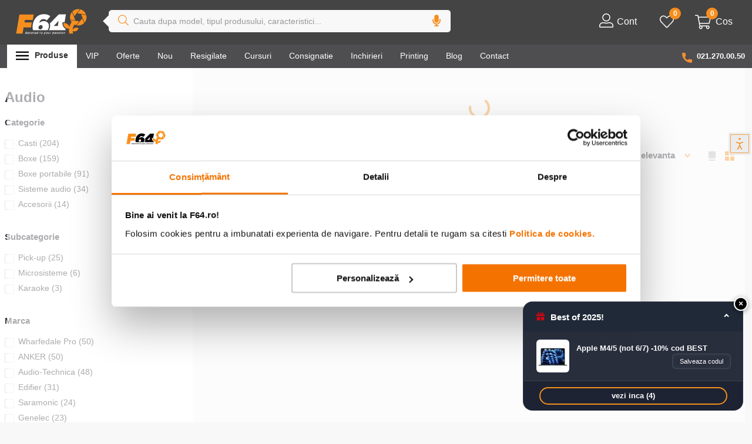

--- FILE ---
content_type: text/html; charset=utf-8
request_url: https://www.google.com/recaptcha/enterprise/anchor?ar=1&k=6LdV7CIpAAAAAPUrHXWlFArQ5hSiNQJk6Ja-vcYM&co=aHR0cHM6Ly93d3cuZjY0LnJvOjQ0Mw..&hl=ro&v=PoyoqOPhxBO7pBk68S4YbpHZ&size=invisible&anchor-ms=20000&execute-ms=30000&cb=scb9dzo8auu4
body_size: 48580
content:
<!DOCTYPE HTML><html dir="ltr" lang="ro"><head><meta http-equiv="Content-Type" content="text/html; charset=UTF-8">
<meta http-equiv="X-UA-Compatible" content="IE=edge">
<title>reCAPTCHA</title>
<style type="text/css">
/* cyrillic-ext */
@font-face {
  font-family: 'Roboto';
  font-style: normal;
  font-weight: 400;
  font-stretch: 100%;
  src: url(//fonts.gstatic.com/s/roboto/v48/KFO7CnqEu92Fr1ME7kSn66aGLdTylUAMa3GUBHMdazTgWw.woff2) format('woff2');
  unicode-range: U+0460-052F, U+1C80-1C8A, U+20B4, U+2DE0-2DFF, U+A640-A69F, U+FE2E-FE2F;
}
/* cyrillic */
@font-face {
  font-family: 'Roboto';
  font-style: normal;
  font-weight: 400;
  font-stretch: 100%;
  src: url(//fonts.gstatic.com/s/roboto/v48/KFO7CnqEu92Fr1ME7kSn66aGLdTylUAMa3iUBHMdazTgWw.woff2) format('woff2');
  unicode-range: U+0301, U+0400-045F, U+0490-0491, U+04B0-04B1, U+2116;
}
/* greek-ext */
@font-face {
  font-family: 'Roboto';
  font-style: normal;
  font-weight: 400;
  font-stretch: 100%;
  src: url(//fonts.gstatic.com/s/roboto/v48/KFO7CnqEu92Fr1ME7kSn66aGLdTylUAMa3CUBHMdazTgWw.woff2) format('woff2');
  unicode-range: U+1F00-1FFF;
}
/* greek */
@font-face {
  font-family: 'Roboto';
  font-style: normal;
  font-weight: 400;
  font-stretch: 100%;
  src: url(//fonts.gstatic.com/s/roboto/v48/KFO7CnqEu92Fr1ME7kSn66aGLdTylUAMa3-UBHMdazTgWw.woff2) format('woff2');
  unicode-range: U+0370-0377, U+037A-037F, U+0384-038A, U+038C, U+038E-03A1, U+03A3-03FF;
}
/* math */
@font-face {
  font-family: 'Roboto';
  font-style: normal;
  font-weight: 400;
  font-stretch: 100%;
  src: url(//fonts.gstatic.com/s/roboto/v48/KFO7CnqEu92Fr1ME7kSn66aGLdTylUAMawCUBHMdazTgWw.woff2) format('woff2');
  unicode-range: U+0302-0303, U+0305, U+0307-0308, U+0310, U+0312, U+0315, U+031A, U+0326-0327, U+032C, U+032F-0330, U+0332-0333, U+0338, U+033A, U+0346, U+034D, U+0391-03A1, U+03A3-03A9, U+03B1-03C9, U+03D1, U+03D5-03D6, U+03F0-03F1, U+03F4-03F5, U+2016-2017, U+2034-2038, U+203C, U+2040, U+2043, U+2047, U+2050, U+2057, U+205F, U+2070-2071, U+2074-208E, U+2090-209C, U+20D0-20DC, U+20E1, U+20E5-20EF, U+2100-2112, U+2114-2115, U+2117-2121, U+2123-214F, U+2190, U+2192, U+2194-21AE, U+21B0-21E5, U+21F1-21F2, U+21F4-2211, U+2213-2214, U+2216-22FF, U+2308-230B, U+2310, U+2319, U+231C-2321, U+2336-237A, U+237C, U+2395, U+239B-23B7, U+23D0, U+23DC-23E1, U+2474-2475, U+25AF, U+25B3, U+25B7, U+25BD, U+25C1, U+25CA, U+25CC, U+25FB, U+266D-266F, U+27C0-27FF, U+2900-2AFF, U+2B0E-2B11, U+2B30-2B4C, U+2BFE, U+3030, U+FF5B, U+FF5D, U+1D400-1D7FF, U+1EE00-1EEFF;
}
/* symbols */
@font-face {
  font-family: 'Roboto';
  font-style: normal;
  font-weight: 400;
  font-stretch: 100%;
  src: url(//fonts.gstatic.com/s/roboto/v48/KFO7CnqEu92Fr1ME7kSn66aGLdTylUAMaxKUBHMdazTgWw.woff2) format('woff2');
  unicode-range: U+0001-000C, U+000E-001F, U+007F-009F, U+20DD-20E0, U+20E2-20E4, U+2150-218F, U+2190, U+2192, U+2194-2199, U+21AF, U+21E6-21F0, U+21F3, U+2218-2219, U+2299, U+22C4-22C6, U+2300-243F, U+2440-244A, U+2460-24FF, U+25A0-27BF, U+2800-28FF, U+2921-2922, U+2981, U+29BF, U+29EB, U+2B00-2BFF, U+4DC0-4DFF, U+FFF9-FFFB, U+10140-1018E, U+10190-1019C, U+101A0, U+101D0-101FD, U+102E0-102FB, U+10E60-10E7E, U+1D2C0-1D2D3, U+1D2E0-1D37F, U+1F000-1F0FF, U+1F100-1F1AD, U+1F1E6-1F1FF, U+1F30D-1F30F, U+1F315, U+1F31C, U+1F31E, U+1F320-1F32C, U+1F336, U+1F378, U+1F37D, U+1F382, U+1F393-1F39F, U+1F3A7-1F3A8, U+1F3AC-1F3AF, U+1F3C2, U+1F3C4-1F3C6, U+1F3CA-1F3CE, U+1F3D4-1F3E0, U+1F3ED, U+1F3F1-1F3F3, U+1F3F5-1F3F7, U+1F408, U+1F415, U+1F41F, U+1F426, U+1F43F, U+1F441-1F442, U+1F444, U+1F446-1F449, U+1F44C-1F44E, U+1F453, U+1F46A, U+1F47D, U+1F4A3, U+1F4B0, U+1F4B3, U+1F4B9, U+1F4BB, U+1F4BF, U+1F4C8-1F4CB, U+1F4D6, U+1F4DA, U+1F4DF, U+1F4E3-1F4E6, U+1F4EA-1F4ED, U+1F4F7, U+1F4F9-1F4FB, U+1F4FD-1F4FE, U+1F503, U+1F507-1F50B, U+1F50D, U+1F512-1F513, U+1F53E-1F54A, U+1F54F-1F5FA, U+1F610, U+1F650-1F67F, U+1F687, U+1F68D, U+1F691, U+1F694, U+1F698, U+1F6AD, U+1F6B2, U+1F6B9-1F6BA, U+1F6BC, U+1F6C6-1F6CF, U+1F6D3-1F6D7, U+1F6E0-1F6EA, U+1F6F0-1F6F3, U+1F6F7-1F6FC, U+1F700-1F7FF, U+1F800-1F80B, U+1F810-1F847, U+1F850-1F859, U+1F860-1F887, U+1F890-1F8AD, U+1F8B0-1F8BB, U+1F8C0-1F8C1, U+1F900-1F90B, U+1F93B, U+1F946, U+1F984, U+1F996, U+1F9E9, U+1FA00-1FA6F, U+1FA70-1FA7C, U+1FA80-1FA89, U+1FA8F-1FAC6, U+1FACE-1FADC, U+1FADF-1FAE9, U+1FAF0-1FAF8, U+1FB00-1FBFF;
}
/* vietnamese */
@font-face {
  font-family: 'Roboto';
  font-style: normal;
  font-weight: 400;
  font-stretch: 100%;
  src: url(//fonts.gstatic.com/s/roboto/v48/KFO7CnqEu92Fr1ME7kSn66aGLdTylUAMa3OUBHMdazTgWw.woff2) format('woff2');
  unicode-range: U+0102-0103, U+0110-0111, U+0128-0129, U+0168-0169, U+01A0-01A1, U+01AF-01B0, U+0300-0301, U+0303-0304, U+0308-0309, U+0323, U+0329, U+1EA0-1EF9, U+20AB;
}
/* latin-ext */
@font-face {
  font-family: 'Roboto';
  font-style: normal;
  font-weight: 400;
  font-stretch: 100%;
  src: url(//fonts.gstatic.com/s/roboto/v48/KFO7CnqEu92Fr1ME7kSn66aGLdTylUAMa3KUBHMdazTgWw.woff2) format('woff2');
  unicode-range: U+0100-02BA, U+02BD-02C5, U+02C7-02CC, U+02CE-02D7, U+02DD-02FF, U+0304, U+0308, U+0329, U+1D00-1DBF, U+1E00-1E9F, U+1EF2-1EFF, U+2020, U+20A0-20AB, U+20AD-20C0, U+2113, U+2C60-2C7F, U+A720-A7FF;
}
/* latin */
@font-face {
  font-family: 'Roboto';
  font-style: normal;
  font-weight: 400;
  font-stretch: 100%;
  src: url(//fonts.gstatic.com/s/roboto/v48/KFO7CnqEu92Fr1ME7kSn66aGLdTylUAMa3yUBHMdazQ.woff2) format('woff2');
  unicode-range: U+0000-00FF, U+0131, U+0152-0153, U+02BB-02BC, U+02C6, U+02DA, U+02DC, U+0304, U+0308, U+0329, U+2000-206F, U+20AC, U+2122, U+2191, U+2193, U+2212, U+2215, U+FEFF, U+FFFD;
}
/* cyrillic-ext */
@font-face {
  font-family: 'Roboto';
  font-style: normal;
  font-weight: 500;
  font-stretch: 100%;
  src: url(//fonts.gstatic.com/s/roboto/v48/KFO7CnqEu92Fr1ME7kSn66aGLdTylUAMa3GUBHMdazTgWw.woff2) format('woff2');
  unicode-range: U+0460-052F, U+1C80-1C8A, U+20B4, U+2DE0-2DFF, U+A640-A69F, U+FE2E-FE2F;
}
/* cyrillic */
@font-face {
  font-family: 'Roboto';
  font-style: normal;
  font-weight: 500;
  font-stretch: 100%;
  src: url(//fonts.gstatic.com/s/roboto/v48/KFO7CnqEu92Fr1ME7kSn66aGLdTylUAMa3iUBHMdazTgWw.woff2) format('woff2');
  unicode-range: U+0301, U+0400-045F, U+0490-0491, U+04B0-04B1, U+2116;
}
/* greek-ext */
@font-face {
  font-family: 'Roboto';
  font-style: normal;
  font-weight: 500;
  font-stretch: 100%;
  src: url(//fonts.gstatic.com/s/roboto/v48/KFO7CnqEu92Fr1ME7kSn66aGLdTylUAMa3CUBHMdazTgWw.woff2) format('woff2');
  unicode-range: U+1F00-1FFF;
}
/* greek */
@font-face {
  font-family: 'Roboto';
  font-style: normal;
  font-weight: 500;
  font-stretch: 100%;
  src: url(//fonts.gstatic.com/s/roboto/v48/KFO7CnqEu92Fr1ME7kSn66aGLdTylUAMa3-UBHMdazTgWw.woff2) format('woff2');
  unicode-range: U+0370-0377, U+037A-037F, U+0384-038A, U+038C, U+038E-03A1, U+03A3-03FF;
}
/* math */
@font-face {
  font-family: 'Roboto';
  font-style: normal;
  font-weight: 500;
  font-stretch: 100%;
  src: url(//fonts.gstatic.com/s/roboto/v48/KFO7CnqEu92Fr1ME7kSn66aGLdTylUAMawCUBHMdazTgWw.woff2) format('woff2');
  unicode-range: U+0302-0303, U+0305, U+0307-0308, U+0310, U+0312, U+0315, U+031A, U+0326-0327, U+032C, U+032F-0330, U+0332-0333, U+0338, U+033A, U+0346, U+034D, U+0391-03A1, U+03A3-03A9, U+03B1-03C9, U+03D1, U+03D5-03D6, U+03F0-03F1, U+03F4-03F5, U+2016-2017, U+2034-2038, U+203C, U+2040, U+2043, U+2047, U+2050, U+2057, U+205F, U+2070-2071, U+2074-208E, U+2090-209C, U+20D0-20DC, U+20E1, U+20E5-20EF, U+2100-2112, U+2114-2115, U+2117-2121, U+2123-214F, U+2190, U+2192, U+2194-21AE, U+21B0-21E5, U+21F1-21F2, U+21F4-2211, U+2213-2214, U+2216-22FF, U+2308-230B, U+2310, U+2319, U+231C-2321, U+2336-237A, U+237C, U+2395, U+239B-23B7, U+23D0, U+23DC-23E1, U+2474-2475, U+25AF, U+25B3, U+25B7, U+25BD, U+25C1, U+25CA, U+25CC, U+25FB, U+266D-266F, U+27C0-27FF, U+2900-2AFF, U+2B0E-2B11, U+2B30-2B4C, U+2BFE, U+3030, U+FF5B, U+FF5D, U+1D400-1D7FF, U+1EE00-1EEFF;
}
/* symbols */
@font-face {
  font-family: 'Roboto';
  font-style: normal;
  font-weight: 500;
  font-stretch: 100%;
  src: url(//fonts.gstatic.com/s/roboto/v48/KFO7CnqEu92Fr1ME7kSn66aGLdTylUAMaxKUBHMdazTgWw.woff2) format('woff2');
  unicode-range: U+0001-000C, U+000E-001F, U+007F-009F, U+20DD-20E0, U+20E2-20E4, U+2150-218F, U+2190, U+2192, U+2194-2199, U+21AF, U+21E6-21F0, U+21F3, U+2218-2219, U+2299, U+22C4-22C6, U+2300-243F, U+2440-244A, U+2460-24FF, U+25A0-27BF, U+2800-28FF, U+2921-2922, U+2981, U+29BF, U+29EB, U+2B00-2BFF, U+4DC0-4DFF, U+FFF9-FFFB, U+10140-1018E, U+10190-1019C, U+101A0, U+101D0-101FD, U+102E0-102FB, U+10E60-10E7E, U+1D2C0-1D2D3, U+1D2E0-1D37F, U+1F000-1F0FF, U+1F100-1F1AD, U+1F1E6-1F1FF, U+1F30D-1F30F, U+1F315, U+1F31C, U+1F31E, U+1F320-1F32C, U+1F336, U+1F378, U+1F37D, U+1F382, U+1F393-1F39F, U+1F3A7-1F3A8, U+1F3AC-1F3AF, U+1F3C2, U+1F3C4-1F3C6, U+1F3CA-1F3CE, U+1F3D4-1F3E0, U+1F3ED, U+1F3F1-1F3F3, U+1F3F5-1F3F7, U+1F408, U+1F415, U+1F41F, U+1F426, U+1F43F, U+1F441-1F442, U+1F444, U+1F446-1F449, U+1F44C-1F44E, U+1F453, U+1F46A, U+1F47D, U+1F4A3, U+1F4B0, U+1F4B3, U+1F4B9, U+1F4BB, U+1F4BF, U+1F4C8-1F4CB, U+1F4D6, U+1F4DA, U+1F4DF, U+1F4E3-1F4E6, U+1F4EA-1F4ED, U+1F4F7, U+1F4F9-1F4FB, U+1F4FD-1F4FE, U+1F503, U+1F507-1F50B, U+1F50D, U+1F512-1F513, U+1F53E-1F54A, U+1F54F-1F5FA, U+1F610, U+1F650-1F67F, U+1F687, U+1F68D, U+1F691, U+1F694, U+1F698, U+1F6AD, U+1F6B2, U+1F6B9-1F6BA, U+1F6BC, U+1F6C6-1F6CF, U+1F6D3-1F6D7, U+1F6E0-1F6EA, U+1F6F0-1F6F3, U+1F6F7-1F6FC, U+1F700-1F7FF, U+1F800-1F80B, U+1F810-1F847, U+1F850-1F859, U+1F860-1F887, U+1F890-1F8AD, U+1F8B0-1F8BB, U+1F8C0-1F8C1, U+1F900-1F90B, U+1F93B, U+1F946, U+1F984, U+1F996, U+1F9E9, U+1FA00-1FA6F, U+1FA70-1FA7C, U+1FA80-1FA89, U+1FA8F-1FAC6, U+1FACE-1FADC, U+1FADF-1FAE9, U+1FAF0-1FAF8, U+1FB00-1FBFF;
}
/* vietnamese */
@font-face {
  font-family: 'Roboto';
  font-style: normal;
  font-weight: 500;
  font-stretch: 100%;
  src: url(//fonts.gstatic.com/s/roboto/v48/KFO7CnqEu92Fr1ME7kSn66aGLdTylUAMa3OUBHMdazTgWw.woff2) format('woff2');
  unicode-range: U+0102-0103, U+0110-0111, U+0128-0129, U+0168-0169, U+01A0-01A1, U+01AF-01B0, U+0300-0301, U+0303-0304, U+0308-0309, U+0323, U+0329, U+1EA0-1EF9, U+20AB;
}
/* latin-ext */
@font-face {
  font-family: 'Roboto';
  font-style: normal;
  font-weight: 500;
  font-stretch: 100%;
  src: url(//fonts.gstatic.com/s/roboto/v48/KFO7CnqEu92Fr1ME7kSn66aGLdTylUAMa3KUBHMdazTgWw.woff2) format('woff2');
  unicode-range: U+0100-02BA, U+02BD-02C5, U+02C7-02CC, U+02CE-02D7, U+02DD-02FF, U+0304, U+0308, U+0329, U+1D00-1DBF, U+1E00-1E9F, U+1EF2-1EFF, U+2020, U+20A0-20AB, U+20AD-20C0, U+2113, U+2C60-2C7F, U+A720-A7FF;
}
/* latin */
@font-face {
  font-family: 'Roboto';
  font-style: normal;
  font-weight: 500;
  font-stretch: 100%;
  src: url(//fonts.gstatic.com/s/roboto/v48/KFO7CnqEu92Fr1ME7kSn66aGLdTylUAMa3yUBHMdazQ.woff2) format('woff2');
  unicode-range: U+0000-00FF, U+0131, U+0152-0153, U+02BB-02BC, U+02C6, U+02DA, U+02DC, U+0304, U+0308, U+0329, U+2000-206F, U+20AC, U+2122, U+2191, U+2193, U+2212, U+2215, U+FEFF, U+FFFD;
}
/* cyrillic-ext */
@font-face {
  font-family: 'Roboto';
  font-style: normal;
  font-weight: 900;
  font-stretch: 100%;
  src: url(//fonts.gstatic.com/s/roboto/v48/KFO7CnqEu92Fr1ME7kSn66aGLdTylUAMa3GUBHMdazTgWw.woff2) format('woff2');
  unicode-range: U+0460-052F, U+1C80-1C8A, U+20B4, U+2DE0-2DFF, U+A640-A69F, U+FE2E-FE2F;
}
/* cyrillic */
@font-face {
  font-family: 'Roboto';
  font-style: normal;
  font-weight: 900;
  font-stretch: 100%;
  src: url(//fonts.gstatic.com/s/roboto/v48/KFO7CnqEu92Fr1ME7kSn66aGLdTylUAMa3iUBHMdazTgWw.woff2) format('woff2');
  unicode-range: U+0301, U+0400-045F, U+0490-0491, U+04B0-04B1, U+2116;
}
/* greek-ext */
@font-face {
  font-family: 'Roboto';
  font-style: normal;
  font-weight: 900;
  font-stretch: 100%;
  src: url(//fonts.gstatic.com/s/roboto/v48/KFO7CnqEu92Fr1ME7kSn66aGLdTylUAMa3CUBHMdazTgWw.woff2) format('woff2');
  unicode-range: U+1F00-1FFF;
}
/* greek */
@font-face {
  font-family: 'Roboto';
  font-style: normal;
  font-weight: 900;
  font-stretch: 100%;
  src: url(//fonts.gstatic.com/s/roboto/v48/KFO7CnqEu92Fr1ME7kSn66aGLdTylUAMa3-UBHMdazTgWw.woff2) format('woff2');
  unicode-range: U+0370-0377, U+037A-037F, U+0384-038A, U+038C, U+038E-03A1, U+03A3-03FF;
}
/* math */
@font-face {
  font-family: 'Roboto';
  font-style: normal;
  font-weight: 900;
  font-stretch: 100%;
  src: url(//fonts.gstatic.com/s/roboto/v48/KFO7CnqEu92Fr1ME7kSn66aGLdTylUAMawCUBHMdazTgWw.woff2) format('woff2');
  unicode-range: U+0302-0303, U+0305, U+0307-0308, U+0310, U+0312, U+0315, U+031A, U+0326-0327, U+032C, U+032F-0330, U+0332-0333, U+0338, U+033A, U+0346, U+034D, U+0391-03A1, U+03A3-03A9, U+03B1-03C9, U+03D1, U+03D5-03D6, U+03F0-03F1, U+03F4-03F5, U+2016-2017, U+2034-2038, U+203C, U+2040, U+2043, U+2047, U+2050, U+2057, U+205F, U+2070-2071, U+2074-208E, U+2090-209C, U+20D0-20DC, U+20E1, U+20E5-20EF, U+2100-2112, U+2114-2115, U+2117-2121, U+2123-214F, U+2190, U+2192, U+2194-21AE, U+21B0-21E5, U+21F1-21F2, U+21F4-2211, U+2213-2214, U+2216-22FF, U+2308-230B, U+2310, U+2319, U+231C-2321, U+2336-237A, U+237C, U+2395, U+239B-23B7, U+23D0, U+23DC-23E1, U+2474-2475, U+25AF, U+25B3, U+25B7, U+25BD, U+25C1, U+25CA, U+25CC, U+25FB, U+266D-266F, U+27C0-27FF, U+2900-2AFF, U+2B0E-2B11, U+2B30-2B4C, U+2BFE, U+3030, U+FF5B, U+FF5D, U+1D400-1D7FF, U+1EE00-1EEFF;
}
/* symbols */
@font-face {
  font-family: 'Roboto';
  font-style: normal;
  font-weight: 900;
  font-stretch: 100%;
  src: url(//fonts.gstatic.com/s/roboto/v48/KFO7CnqEu92Fr1ME7kSn66aGLdTylUAMaxKUBHMdazTgWw.woff2) format('woff2');
  unicode-range: U+0001-000C, U+000E-001F, U+007F-009F, U+20DD-20E0, U+20E2-20E4, U+2150-218F, U+2190, U+2192, U+2194-2199, U+21AF, U+21E6-21F0, U+21F3, U+2218-2219, U+2299, U+22C4-22C6, U+2300-243F, U+2440-244A, U+2460-24FF, U+25A0-27BF, U+2800-28FF, U+2921-2922, U+2981, U+29BF, U+29EB, U+2B00-2BFF, U+4DC0-4DFF, U+FFF9-FFFB, U+10140-1018E, U+10190-1019C, U+101A0, U+101D0-101FD, U+102E0-102FB, U+10E60-10E7E, U+1D2C0-1D2D3, U+1D2E0-1D37F, U+1F000-1F0FF, U+1F100-1F1AD, U+1F1E6-1F1FF, U+1F30D-1F30F, U+1F315, U+1F31C, U+1F31E, U+1F320-1F32C, U+1F336, U+1F378, U+1F37D, U+1F382, U+1F393-1F39F, U+1F3A7-1F3A8, U+1F3AC-1F3AF, U+1F3C2, U+1F3C4-1F3C6, U+1F3CA-1F3CE, U+1F3D4-1F3E0, U+1F3ED, U+1F3F1-1F3F3, U+1F3F5-1F3F7, U+1F408, U+1F415, U+1F41F, U+1F426, U+1F43F, U+1F441-1F442, U+1F444, U+1F446-1F449, U+1F44C-1F44E, U+1F453, U+1F46A, U+1F47D, U+1F4A3, U+1F4B0, U+1F4B3, U+1F4B9, U+1F4BB, U+1F4BF, U+1F4C8-1F4CB, U+1F4D6, U+1F4DA, U+1F4DF, U+1F4E3-1F4E6, U+1F4EA-1F4ED, U+1F4F7, U+1F4F9-1F4FB, U+1F4FD-1F4FE, U+1F503, U+1F507-1F50B, U+1F50D, U+1F512-1F513, U+1F53E-1F54A, U+1F54F-1F5FA, U+1F610, U+1F650-1F67F, U+1F687, U+1F68D, U+1F691, U+1F694, U+1F698, U+1F6AD, U+1F6B2, U+1F6B9-1F6BA, U+1F6BC, U+1F6C6-1F6CF, U+1F6D3-1F6D7, U+1F6E0-1F6EA, U+1F6F0-1F6F3, U+1F6F7-1F6FC, U+1F700-1F7FF, U+1F800-1F80B, U+1F810-1F847, U+1F850-1F859, U+1F860-1F887, U+1F890-1F8AD, U+1F8B0-1F8BB, U+1F8C0-1F8C1, U+1F900-1F90B, U+1F93B, U+1F946, U+1F984, U+1F996, U+1F9E9, U+1FA00-1FA6F, U+1FA70-1FA7C, U+1FA80-1FA89, U+1FA8F-1FAC6, U+1FACE-1FADC, U+1FADF-1FAE9, U+1FAF0-1FAF8, U+1FB00-1FBFF;
}
/* vietnamese */
@font-face {
  font-family: 'Roboto';
  font-style: normal;
  font-weight: 900;
  font-stretch: 100%;
  src: url(//fonts.gstatic.com/s/roboto/v48/KFO7CnqEu92Fr1ME7kSn66aGLdTylUAMa3OUBHMdazTgWw.woff2) format('woff2');
  unicode-range: U+0102-0103, U+0110-0111, U+0128-0129, U+0168-0169, U+01A0-01A1, U+01AF-01B0, U+0300-0301, U+0303-0304, U+0308-0309, U+0323, U+0329, U+1EA0-1EF9, U+20AB;
}
/* latin-ext */
@font-face {
  font-family: 'Roboto';
  font-style: normal;
  font-weight: 900;
  font-stretch: 100%;
  src: url(//fonts.gstatic.com/s/roboto/v48/KFO7CnqEu92Fr1ME7kSn66aGLdTylUAMa3KUBHMdazTgWw.woff2) format('woff2');
  unicode-range: U+0100-02BA, U+02BD-02C5, U+02C7-02CC, U+02CE-02D7, U+02DD-02FF, U+0304, U+0308, U+0329, U+1D00-1DBF, U+1E00-1E9F, U+1EF2-1EFF, U+2020, U+20A0-20AB, U+20AD-20C0, U+2113, U+2C60-2C7F, U+A720-A7FF;
}
/* latin */
@font-face {
  font-family: 'Roboto';
  font-style: normal;
  font-weight: 900;
  font-stretch: 100%;
  src: url(//fonts.gstatic.com/s/roboto/v48/KFO7CnqEu92Fr1ME7kSn66aGLdTylUAMa3yUBHMdazQ.woff2) format('woff2');
  unicode-range: U+0000-00FF, U+0131, U+0152-0153, U+02BB-02BC, U+02C6, U+02DA, U+02DC, U+0304, U+0308, U+0329, U+2000-206F, U+20AC, U+2122, U+2191, U+2193, U+2212, U+2215, U+FEFF, U+FFFD;
}

</style>
<link rel="stylesheet" type="text/css" href="https://www.gstatic.com/recaptcha/releases/PoyoqOPhxBO7pBk68S4YbpHZ/styles__ltr.css">
<script nonce="AUWgeqCf0n1XozNCU7njTQ" type="text/javascript">window['__recaptcha_api'] = 'https://www.google.com/recaptcha/enterprise/';</script>
<script type="text/javascript" src="https://www.gstatic.com/recaptcha/releases/PoyoqOPhxBO7pBk68S4YbpHZ/recaptcha__ro.js" nonce="AUWgeqCf0n1XozNCU7njTQ">
      
    </script></head>
<body><div id="rc-anchor-alert" class="rc-anchor-alert"></div>
<input type="hidden" id="recaptcha-token" value="[base64]">
<script type="text/javascript" nonce="AUWgeqCf0n1XozNCU7njTQ">
      recaptcha.anchor.Main.init("[\x22ainput\x22,[\x22bgdata\x22,\x22\x22,\[base64]/[base64]/UltIKytdPWE6KGE8MjA0OD9SW0grK109YT4+NnwxOTI6KChhJjY0NTEyKT09NTUyOTYmJnErMTxoLmxlbmd0aCYmKGguY2hhckNvZGVBdChxKzEpJjY0NTEyKT09NTYzMjA/[base64]/MjU1OlI/[base64]/[base64]/[base64]/[base64]/[base64]/[base64]/[base64]/[base64]/[base64]/[base64]\x22,\[base64]\x22,\x22w4QCw5wNwoBzwpYoflZSAEZ1TsKvw63DusKtc2/[base64]/[base64]/w4FPw4bDs8Kndh/DqMK7wox5MMOpTF7DgxwCwpBRw7BBBVoswqrDkMOFw5IgDFxhDjHCrsKqNcK7T8OXw7ZlDA0fwoInw4zCjkscw5DDs8K2IsOWEcKGF8KtXFDCpGpyU1XDmMK0wr1nHMO/w6DDiMKVcH3CmCbDl8OKKMKjwpAFwpfClsODwo/DlMKrZcORw43Cr3EXbMO7wp/Ck8OdMk/DnHQnA8OKHnx0w4DDhMOOQ1LDn145X8OywrNtbHJ9ZAjDnsK6w7FVfcOJMXPClyDDpcKdw4h5wpIgwr/Dm0rDpXANwqfCusK5wp5XAsKuU8O1ERvCgsKFMHQHwqdGAEQjQkbClcKlwqUsQExULMKqwrXCgGnDvsKew61dw71YwqTDhsK2HkkWY8OzKC3Cmi/DksO2w7hGOkHCosKDR0/[base64]/[base64]/wr4Iw4rDsRzCuMOpwrEPw4jCsG0qw7sxXMOmYE/CiMKiw5zDvhLDh8KPwqTCjx5NwrZRwqZCwpFdw5YrFsOAHEXDtm3CpcOKIG/Cl8KWwo/CiMO4OSR+w5rDnzNiSTPDp2DCsgkgw5tQw5bDocOGMQF2wrYzTMKjNjLDr1ZvecKLwp/Dng7Ch8Khw4sLeSLCgGdaBV7CsEQgw6jCo0tpw7zCh8KNc3TCkcOuw7vCqhpxVT4bwoMHaEfCoV1pwrnDucKxwpjCkx/CqsOaM2XCslTCh3FICCAcw6IUBcOFD8Kfw6/DtTLDn3fDrURsfCIYwrgTOsKpwrhLw7AcRH1FH8KKW2HCvMOBRnAHwo/CgUjCv1XCninCjEpiXWIZw6BVw6TDhiLCq3zDtsK3wpgRwp3DlEMkDVASwoDCvmQlAiBPOzjCj8Kbw4Avwq9iw74eKcOVA8K6w5ozwpE3RUzDpsO4w6tdw4/CmTMRwo4jaMOpw63DucKMa8KRLlXDq8KNw43CrBR5WDUAwroBSsK3F8OGSkLDicONw6/[base64]/Cl8OLw7fDscKdw5nCt8KEG1DDh8KHwpfCl3fClMOEK1bCs8OKwrrDpmrCuShTwpklw4DDh8OYYFFnFlXCu8OwwpHCm8K6e8Oqd8OSDsKOV8KuOsOlUT/ClgN8P8KDwrvDrsKhwojCoEg6GMKSwpzDvMObSX01wqTDu8KTBnzCrHAqciLCrDUOUMOoRWLDjF0kem3Co8KwfgvCmm4/[base64]/Zj4YwrrCsCsTXsKgwrFEw5zDvS7CnTJVWVPDgXXClMO2wphfwr3CnRrDn8OnwqHDi8OxSCBUwoTCusOld8Olw63Dl1XCp1bCjMKPw7/[base64]/JMObPg3CssKuwoBueBXCpnrCunLCtQjCqRIIw78Hw5LDsiPDvhddOcKDdgYDwr7Cs8K4Ng/[base64]/w43CqcKnScK5D1o6w5M5cwwmw4zDhGHDgjbCtMK0w5AIIF/DksKmc8K7wo5oBCfCp8OuPcKWwoLDosOTQcKhNhAKacOuKDwAwp/Cr8KKH8OLw58BAMKWOkopaHZQwrxub8Knwr/Ctk3CnQDDhAwBwqjCkcO2w7PCgsOabsKAWRkfwr82w687ecKXw7t2Jg9Ew4lbS302HMOjworCucOPZ8OwworCsTnDoEnDo33Cph0TXcK6w4Jmwqo3w79ZwqZqwqrDoBDDsgMsOyERERPDtMO+HMOXIHXDusKPw7ZMfhwzCcOVwq0xN30/[base64]/DmcKnGRcUEcOsZyM4wo8JRVMZFw4nYyUFNMK3FMO7TMKQWQzCvDXCs35NwqJTcT8Nw6zDrcKDw6jCjMK7QFHCqUZKwpRowp5FU8KYCHrDs1EOScO1A8Ktw5jDl8Kub19KEsOeHkNbw4/CkgMsNURLeFJqJ0sWVcK7ccKEwoo5NMOoIsO3AMKwW8OaTMOzFMKmacOGw6Yxw4YRZsOlwplID1NDOHZwZ8KAZDFHBlJowp/DjMOEw49/w4Uzw6UYwrJRMCd+XXvDp8Odw4A4WCDDsMOGQMOkw4LDusO0BMKQWh/Dnm3CrT83woPCs8O1VC/CrsOwasONwoAFw6LDkhEYwqt2c2EGwoLDq3jCm8OqEcOcw4TDrcOkwrHCkTfDnMK1fcOpwrwXwq/DgcKNw5XCnMKRUcKmGUFMVsKRATbDsArDkcK8NMOMwpnDtMOnfysvwoHDmMOlw7EZw6XCjR/DlcOTw6fDq8ONwp7Cj8OXw51wNRlYeCPDv2skw4oLwpdXJFRce3DCgsOEw7bCl3zCtcOqEzTCgkjCs8KNcMKOHz/DksKbBsKtw78GIFUgOMK/wrwvwqTCsmUrwpfCkMK7asKkwrk7wp47J8O/VAzCv8OifMKgBjZ/[base64]/[base64]/DmsOVwoPDlDnCgGVlNsKlwpbDpEXCq0vDjRsnw4gRw6LDlcKYw4nDs2QRV8Oxw5DDjMKpZcOTwoTDgcKJw7HCtQl/w6prwoZDw7dCwq3Chi9Aw6FqCXzDosOfDWzDgBzDjcOLN8Okw7Bww7UzEsOswqPDusOFCmvCth8WBDzDkDZNwqEEw6zDt0QNAnbCoHwZA8O+Vn5DwoQMSwMtwrTDgMKrWVJIwoIJwp9Ew7t1McO5cMKEw7/DncK9w6nCisOlw4BYwqTCvwJAw7jDnSPCo8KqBBbCiUvCr8OgBMOXDg03w4suw4p9K0PCtwdqwqgCw7gzLmQGIMONOcKVUcK3QcKgw6RJw7DCu8OcIUTCnhtcwoAlCcKBw67Ch1ghfTLDjx3Clhkww7bCoD4XRMOxFDnCrm/[base64]/Dg3/CngVCUsOCw58Iw7vCul3DukHCnxnDsUnCmBPDucOgXMKOeTMuwpQFBD45w48vw7gcDsKBEz4vankoBTsswr/[base64]/CiMKHwp7CqDoiwoPClm8jwpzCjzMwwoXCm8Kkwq11w5o6woPDh8KeesOcw4XDrzpnw5UywrJ9w4HCqcK4w50Mw6d2CMO8IQ/DsEXDmcOLw7Umw4UVw6A2w49IWi5gJsKPNsKFwoUHElzDhynDmcOXbyY3AMKeEWlkw6cPw6bCk8OCw6HCiMK2KMKudMKQf3fDgsK0B8O0w7zCpcOyW8OowqfCu2jDpVfDjT3DqygVe8KqBcOdWDvDucKvfUUbw67CkBLCt1cowqvDrMKIw4gKwr/ClMOwFsKYGMK8LMOUwpMOOAjCi1prWwrCnsOSdS8YKsK7wqtPwocnYcOfw4ENw5lNwqNrecOfPcK+w5NZVyVsw6sww4PCncOOScOFRyXCisOLw4Jlw5fDqcKkXsO/w4HDh8O1woUsw57DusOlFxDDiDEPwrXDosKfJ1Fic8KaX0zDtsKgwq1/w6/DocOswpAQwqHDoXBTwrNxwrs4w6kbbTnCtULCv33CkVXCmsOYT3XCt1JXZ8KESmHDmsObw4wOIzNhW29JYcOMw6LCu8KhOzLDrWMXKn1BI2zCl35mZgxiYQ8ZDMKCOF/[base64]/[base64]/[base64]/Drk15w7MFw7Mzw7EWwrrCo8KrFTLCk8K1w400woHDgRAOw5t/[base64]/ClcKTw6phWMOVB3LClcODCCLDk8K7VMK7WlJhWngCw6Y+WUdrTMO8ecKcw7nCtcKAw4sIS8KmfsK/FxwPKsKIw4nDqFrDkgPDoWnDsyhiQcOXSMKLw7EEw5Unwow2JyPCuMKITyXDu8KmT8Kmwphvw6VeB8KKw6/Cv8OQwpfDtgTDgMKUw4DCncK3dH3CnG0vaMOvwq3Dj8O1wrQpEhobOQXDsw1nwo7Cq2Agw4nDsMOBw6XCusOawo/DoEzDrMOSwq7DqivCmwfCi8KBIFJTwodBFXfCu8OOw7PDrULDjB/DksObEjYHwpsuw5QUQgBULER7Ly9GGMKsGsOfUMKFwpXDvQXDj8OTw6N8ZAA3A3LCjjcMw6vCr8Kuw5DDp2s5wqzDkDVcw4bCoV1/w4M+N8KcwokoY8K/w5MTHHkbw4HCoDVZIWgjXsKew7UEYDovMsKzZBrDvMKtA3TCh8KlFMKcA3DCm8Kcw7BJGMKYw5lNwoTDtmlew6HCoVjDk0DChcK1wofCiyhGGcOcw50CchjCisKTVEETw7Y9M8OqZCRqbMO/woBmX8Otw6/Drk3Dq8KOwp43w4VSIsOewp95KGMbQh9ew7knfQvDlEgFw5TCocOTWH0MVcK9HMKDBwlIw7fCilN1U01uGMKuw6nDshN3wqt2w795OG/DlRLCmcKaK8KHwqDDtcKEwrzDk8OGawTCrMKSEDLCk8OVw7RKworDvsOgwqw6dMKwwptSwql3wpjDtHR6w7dCHcKywo4DYMKcwqPCp8O9woUHwozCh8KUWMK0w4N+wpvClxUNG8O3w4Ybw6PCiF/DkELDiTZPwr1/USvCjTDDtVsYwpLDkcOnUChEw75KBE/CusO/w6TCnELDvgfCvW7CtsOJw78Sw6Yowq3Ds3DDvMKxa8KGw6I8YTdgw6IbwqJ2blURQcOfw5kYwoDDnzAfwrDCpGXCh3DDu2tDwqnCvcKiw4/[base64]/wqEqLldnY8Kfb8ORwrYnwpJAW8KdwpYfVAVcw5J5dsKIwrJ0w7nDr1ltQEfDtcOjwonCg8O+KQnCisOwwo4uwr4kw4d7OcO/M19cIsObcMKgGsKFLhXCs3IGw4zDnQQ2w491wq8yw7/ColILH8O/wr7CkU1nw5fCuHrDjsKnMHjCg8O7DkdxZAMBBMKUwpzDqmbCl8OVw5LDvSPDmMOsV3DDuA5OwoBiw7B3wrLCm8K0woQQFsKsGg/[base64]/Ct0zDv8OAw4MBwpE4w7LDqD8rNMKGw7DDukgtSMOBRsKJBT3DhsKwamLCi8K7w4MQwp0oGy7Cg8OJwoEKZcOCwroKS8OMTcOuHMOODQldw501wq9Hw4fDp37DuTfCksOqwpvCicKZDcKJwqvCkg3Dl8OKccOVTwsXTiAiFsK0wq/CoVssw5HCiFnCriLCnitSwrrDo8Kyw7huPFkIw6LCtnPDucKjJ0www4RYQ8KPw7dywoJYw5nDmG3DrVB6w7UgwqEPw6nDkcOUw77DhcKnwrE8DsKNw6rDhhjDr8OnbHfCvl/CjsOlICDCksKeamLDnMOOwpM0VSsZwq3DsEM2U8KycsOhwpzDuxvCrsKjVMOsw4nDtjFVPxHCsVzDrsKWwql8wqbCmcOCwpnDvyLDgcKdw5rCskomwpDCoVvDicK6XlRMVwjDiMKMeT/DqcK7wrkpw6rDikUEw4wow6HCjVHCmcO4w7/[base64]/CkSLCusO3wqrChMKAw7owwoBUP2HDj0E9wqXCkcOpDcOWwo/CmcKNwqQoI8O5B8OgwoZpw505ezMuTj3Dg8Ocw7HDnwzCjHjDlBTDkUoIQ0U8QxLCtMKpTWI8wq/ChsKZwqc/C8ONwqlbbhrCvQMCw5rCncOpw5zDhE8NTTfClX9ZwpgIOMKdwpzDlzLDk8OSw6onwosTw75Mw40DwrHDusO+w5bCvMOOC8KCw5Ufw7fCnH0ZW8OhXcKqw5LDisO+w5rDkMKuO8K8wrTCrHQQwpNhw4hjJyfCrm/DtC0/WncPwogCA8OmbsKJw5FWUcK/[base64]/Cg8O/eUMxwrXCisO/w5nDosOXcAN+wr0iwqrCiWEQYBXDpR3CmsOWwobCowdZAcKFHMOQwqTDhnLCkn7DtsKxBnhdw6wmN1TDhcODdsOjw7/DoWLCvMK5wrwIEAJ9w47DmcOpw6pnw5rDsUXCmwLDsXgdw7nDh8K7w5fDtcK8w6/Cni0Pw6c6aMKFdzDCvjrDvGcKwoU2CGoaBsKQwr1HUFVGSUbCgjvCmMKeBcKUTFrCjDFuw6Fuw5nDh39Ww58VYSDChMKHw7Asw7vCuMOiWloCwrjDs8Krw6t4CsKmw6kaw7zDq8OKwroMwodJw7rCosO2fR/DoDXCm8OFQWh+wp5lKEfCtsKWCcK/wo1Vw7FewqXDs8ONw5FswofCmcOBw4/CqWl/QyfCqMK4wpDDlmFOw5YqwrnCun9QwoPCp3LDhsK6w7M5w7HCsMO3wqEuUMObOcOXwqXDisKWwqFMe38Ew5Z3w4PChinCjTIlaDQsGjbCrcOYb8Ohw7oiS8O1CMKDcx0XYsO2ITM9wrBaw4c2X8K/dcOuwobCpCbCjSdVR8KIwpXDpkAJXMKGUcKrL2Bnw7nDvcOxSRzDg8KPwpMieC/CmMOvwr9uCsO9WiTDgFNXwqYvwoTDkMOSdcOJwoDCnMK5wofCgHpcw7TCsMKPBAbCmcO+w5laC8KuF3EwLcKUQ8ORw53CqDYROsOgVsOaw7vChSPDmcOaXMOnAg/DiMK/[base64]/w6HCmUAyw7IDMwjDvMKRw7NTw4TDvcK4QMKrGi9sFglGQMOKwq3CgcKJUT1NwrwUwo/DsMKxwoxyw6zCqzpkw7nDqiLCpUbDqsKHwqstw6bCp8OwwrAGw7bDisO7w6nDhcOeEsOtNUrDjklvwqfCt8KbwpNAwrTDhMODw5I/GhjDh8Oew5IvwoMjwpPDti9Ow71ewrbDtk43wrprLRvCtsOWw4UsHyoUwonDkcOcS0lPaMOZw54jw7YfdxBDQMO3woU/Lk5MSx4Kwp1iAMOxw4xew4ICw7vCpsObw4tTI8K/VmPDscOXw53CgMKNw5tDAMO2WsOaw4rCtzdVKMKzw5rDj8KFwp0iwozDph0UcsKPIFMTP8KWw4RVOsOLWMO0InbCoCJKJMOrZxHDrMKpKyjCkcODw6LDvMKHScOtwq3Dhx7DhMO1w7vDjx7DqU/ClMOBS8Kyw68EZit8wrEUMDsbw7XCn8KTwofDjMKIwoPDm8K9wqFQU8OIw4vCksObw7c/[base64]/wr1hNsOoWcKHw6/CuD1eIcK3w4RINFgpMsO1w7jDnHfDoMOAw4/DkMKTw4jDvsKBNcK7GgAnVxbDu8Ohw69WA8OFw7XDlj/Cu8Ohw63CtsKgw5TCp8KVw4XCo8KLwo82w6Iwwr7CnsK6JCfCq8KBditgw7ZVMCA4wqfDinDCiBfClMOgw7NuGTzCjXFjw5fDrXTDgsKDUcOTcsKHcR3Ch8KmUyrDjEwfFMK4ecOIwqA0w4F5bQ0iwo8/[base64]/DkXgfIMKPwpzCkQpEw5VxJcKZw6bCicOFw7F3MMK6MQBgwrzDkcKZQcKRX8KqPMKgwqEtw6bDmVYnw4ZqLCExw63Dj8Omw5vCkE5/IsKHw6TDlsOgeMOTG8KTUipnwqNNw5DCoMOlw4DCvMONcMO+wo1Dw7ksa8ORw4fCk1ddP8OVQcOew454IUXCnVjCvGbCkFbDjMKmwql1wq3DqMKhw5EKTGrCuTTDu0Zew4w6WV3CvG7Ci8K1w7J2KEgPw77DrsKiw4/CqsOdFisawpkAwqN+XAxOWMObTRzDucK2w7fDosKAw4TDlMOQwpbCpBPCssKoDSLCjwk7IRRgwo/DisOiIsKqGsKBcGHDosKuw6kUWsKOCWRTdcK0TMO9bCfCgGLDpsOnwozDjcOfeMO2wrnCo8Kfw57DmWw3w5wlw5JUJTQYQRtbwpnDi2LCklbDlQrCph/Dk3jCtg3DlMOewpgrLVPCk0ZkH8OewrsCwovDu8KXwow+wrUvHMOqB8KgwoJxGsKiwrLCgcKNw41XwoJ/w5lsw4V/QcOew4F6AQrDsARowpTCtwTDm8Oow5YvBnnDvwtmw6E5w6ERJcKSXcOAwqE0w4EKw79LwqJ1fkjCtxXCviPDvn10w4zCs8KVSMOfw7XDs8Kwwr3DvMK7wo/DsMKrw4DDssKbMSt/[base64]/[base64]/CjcKgPsKTwo/CuMKBAHTClAPDh8KuwqXDg8KTY8OKLCXCtMKjwovDvQHCm8KuOTvClsKuWGMQw640w6TDqW/DqGvDnsKCw6kRBFHDum/CrsKGfMOND8OLdsOTfzfDvn1xwpRiYcOEEgN7egxmwonCncOGPEDDqcObw4/[base64]/Dl3RYcUfDo8OPcsKtwpdsaBHCqcKQST8zwqR5BT4pSV50w4rDocOqwrJRw5vCq8O9KcKYCcKkEHDDisK1AcKeEsK4w7QjfQvDtcK4KcOHI8Orwp9LIWolwrnDnwo1FcO4wr/DtMKewrB3wrvCuAo9G3pzccK9fcKEwrkhwpVuOMOuZ2ZvwqHCsErDtVvCisOkw6fCscKmwrIfw4dGCMKkw7fCscOhBEXCpRUVwrDCp38Dw6MfQ8KpUsKGNF9SwrR5ZcO/w6rCkMK6KcOdB8K4wolrUUHCmMK4BMKHUsKAJ2xowqhMw7EBYsOlwp3CsMOGw7xiSMK9RilBw6k+w5HCrF7DgsKfw5AQwr7Ds8KPC8KTHsKYQQBNwoZ/KCjDs8K5OE0Lw5rDvMKSYcOrE0/CiGjCsGYQQMKmUcOXFcOuE8OmV8OOOcO2wqrCjBLDjW/DlsKVPHnCrUPDp8OufsKiwr3Dl8Obw6o8w6HCoG0TJnHCq8Kyw5PDny7CjcK9wpEDIsOvDcOseMKdw7tnw6bDsWrDswTCj3DDhh3DjhXDp8Oiwol9w7zCs8OvwrpRwpYXwqQ/wrg2w7fDlcOUaRXDuCnCsCHChcOUJMOgR8KCM8OIcMO7WsKHNCNETBDDhcO5EMOYwp02FRk0WMO3w75bKMOrI8KFEcK1woTDk8KuwpEgO8OBESDCiGLDuFfCn1HCoktgwrICWn0DeMK4woPDl13ChTU3w6bDt3fCvMOjZMK7woB2wpjDvsKcwroKwr/CqcKyw45Gw41pwovDpsOvw4/[base64]/Dn3/Ct8KjPMO8wqwJHsOBLsKSw7nDg081AMONbmHDvDzCtT8pYcOnw6nDsGcVdsKcw75zKcOERC/CvsKbJMKQT8O7DXzCoMO4HcO5EHgoREbDksKeD8KXwpczI1Zow4cte8K9w63DgcOwOMKPwopecE3DjknCn1lxLcK7a8O9wpPDtwPDjsKgC8KaJGnCvsORLUIWIhzDnSzCssOMw7HDsSTDsxpjw55eIAQ9IHVEVcKZwonDlB/CijvDnsO8wrYZw51owpQMOMO4UcK4w41ZLwcVfGDDsn4LQMO3w5FGwrXCtsK6TcKbwqHDhMOEwoXCv8OdGMKrwpJJesOBwovChMO+wp7DtcK6w74GC8OdacOaw67ClsKXw71pw4/[base64]/HmjCssKQX0DCrMOKZx0Qw4HCsifDpMOqZsKMHBrCusKRw5LDgcKawoHDmWYwW0N2WcKGF1FTwptjQcOGwpppBHZ+w53DuRETeQd5w6jCncOiGMOlw4t+w5xzw68Cwr3DnHtGJDdmCTR2IHLCp8OwGnMNPFrDh27DjQPCncO+FWZkJGQoY8KhwqHDjAZdIwcpw7/[base64]/wrnCn8OJwoQsZgPCoMK3w5xrw6rCmsObCsOMURx0wqDCoMOOw4FEwoXDm3PDuwkhWcKDwoYaHkgKH8KpWsO8woXDusKhw7jDqMKdwrJqwr3CicOYH8OPKMONbBbDrsOLw75Kw6BewrglbzvCoQ/CmixaFcOiMWfDo8KFKcKEYk/CmMOFF8OeWUPCv8OpeA7DqTXDm8OKK8KYahnDm8KedU0QRnN5AMO+Pic0w4lTXcKUw6tEw5bChUcdwq7CksKzw6HDs8K8N8K9cSgaFA8nWTLDpsOHFRxUEMKZXVrDqsK0w5LDqC4xw6DCj8KwaHQEwr4wNcKNZ8K5WjHCscK2wosfMG/DqcOnMsKew5MRwrfDtBTCoTnDljkMwqINwq7CicO5wp48PXHDp8OCworDi0tew4zDnsK8KcKuw5nDojDDrMOowpPCrMKiwoHDvMOzwqrCjXHDucOrw69CTRBrwpzCl8Okw6zDmQsbJx3Cu2JOYcKVMsKgw7zDksK3w6l3wqZUEcO0XzTCsg/CsF/Co8KnJ8Oyw5lLMcO8XsOKw7rCqcKgOsKUWMOsw5TChUYqLMK0cC/CvlXDmULDt3o7w7s/[base64]/CosOtw7VzQsOmw7w8bMOANAFjbG7DtHPChgrCtMKdwrTCssOiwpTCgwAdKsKsW1TDjcOswqcqZWjCmAbDpU3DvMOJwpDDjMOUwq17Cn/CmgnCiXp2EsKhwqnDgjvChkXDrEFvWMKzw6gqFns7G8KVwrEqw4rClsOew7N2wrDDoycYwpzDvzDDosKnw6tdb2nDvjbChF3DokjDqcOiw4MNwobCpSQkAcK7cTbDpj5bJinCkwXDusOsw4DCmMOBwoHDohHCrl4SUcODwrXCh8OtPcK/w5xvwrTDicKwwoVzwpE6w4RXc8O/wo8PWsKdwqEew7k2YcKlw5Buw4zDmndgwoXDtcKLSnfCun5eaD7DgcOmPsOYw6XCr8KbwpYRXCzDicOsw6HDisKRIMKmcn/Cm1MWw6dSw5bDlMOMwr7DoMOVecO+w7MswpwFwpfDvcOVIVQyZG1nw5UtwpYPw7LChcKkw73CkjDDgmPDvsKyJALCl8KWfMOLfMK+U8K5fwDDjMOBwpEkwrvChmxZKCXCh8OVw4cuVsK/[base64]/w6rDv8KhD8OawqlQGikcw4ZGNQtFwpg8KsOPPAcswovDjMK1wrA0RcOqY8Ocw5LCgMKEwox0wq3DhsKXIMK/wqXDu0vCnylOCcOBK0bCvnjCmxx6QGzDpMKewqoXw4JiV8OZbXfChcOuwp7Dk8OjX1/DiMOrwoFAwr54EkFIRMOiZSJHwq3Cv8OddSlyZC9bHsKrVMKrLjHCgEE6fcKcZcOHbHtnw5HDgcKzMsOSw4x/Z2LDpmZ9Z3LDpsOUw6bDqyLCnx7DukDCrsOQHhNtSMOSSyF2wq4+wqHDu8OKZcKcOMKLEiJMwoLCuXMWEcK/w7bCu8KnAsK5w57ClMOXalUuDMODEMO6wprCuHjDrcKuayvCnMOITSnDqsOuZhcXwrhrwqUAwpjCsnPDkcOYw4oUWsOTDsOJCsOPH8OAeMOsO8KIGcO2w7Ytw4g/w4dDwrpFBcK3O0zDrcKaYnhlSyUWX8OvOMK2N8KXwr1yGETDp3rCmU3DucOFwoYmSRnDmsK5wpLDrcOLw5HCncOLw71zcMKCJjgkwrzCucOLdyHCnl9Xa8KIY0HDv8KKwpRLO8Knwr9Jw5rDg8OROTw9w4rCkcO+OFgVw57DiSPDhhfCssO4JMOJYAstw7/CuBPDvgLCtRd4wrMOLcKDwpDDsilswpM8wpIZTcObwooPLDTDqxLDm8KlwohhIsKKw6lMw41kwrtNwq9NwpkYw7fCi8KbKULCm3Bbw6g0wrPDg3HDklxQw5Zowod5w5sAwoDDoycAL8KYf8Opw7/[base64]/w4DDriphwq/CgcK/[base64]/[base64]/Dnx1Ow6HCksKew7Ufw60becOCeAJ1YUphK8OdR8K4wrBmUiTCt8OIcUDCssO2wpPCq8K6w7Mhf8KmLMOPBcOQb0YYw7woCgfDsMOPw50dwp9GUw5tw77DshTCm8KYw5pcwqwqacOsM8O8wrEVw7dewobCnDjCo8KNK3oZwpjCqAjDn0/Cl1/[base64]/fX8+JSPDnMOKLsOmYywqwqJuZ8Olw5UsUsKGwpAPw4LDtScqccKMN0hWO8Kad23ChW3Cu8OmaBDDkSsqwqtYSzMHwpTDkQ/CqHJ5EUslw7rDnypNwqB8wopYw71nO8Kww5rDrHrDgcKOw57Dq8OKw65hCMOiwpo4w5MvwoccXcOaecO8w6TDhMKew7TDmmTChcO6w5zDocKKw5xEdEo/wrXCnWTDqcKELWJoOsOrcz8Xwr3DisOzwoXDmRVsw4Maw5h9w4XDvcKoPRM3w7rDp8KvBMOdw54YPyXCrcO0DzU2w4RHbcOowpXDhCLCnWvCn8OwH0zCssOCw6jDtMKjc2/[base64]/CqMOjwqt8dh92wp/CqQXChcOgIcOofsOPwofCjg9JGg1hfwrCi13CgzXDqE3DmVEXbwAdM8KDIx/[base64]/[base64]/Dj299Y2vDjDDDksK7I8KOwpvCnWFWS8Opwq5yLcKuLSfDt3Y/[base64]/DkcOKwrvCkm3DqcOKwrhhRMO+wolEFMOMaxHCrBcUwpNREknDgSPClx/Cr8OzLsK1FFfDocO9wpDCilVUw6jCrcOFwr7CmsOgXcKjC3x/NsKdw59IBA7Cu3/CjXLDlcO7BXc6wplCQDM8A8K9woTCtcOuRVTCkgoHXzhEGETDg04uFSHDrErDmEliFHrDqMKBwpjDjMObwoLCizFLwrPCm8Kgw4Q4BcOHBMK1wpEHwpdiw6HDrMKWwoNYBnVUfcKtUQgYw6hdwoxJQ3pJexvDqS/[base64]/[base64]/w4Z4SsOqwrvCthIjwoBsFz50wq3ClHXDk8ONW8O2w5LCrSQySALDhjxQQUnDoU5Nw70gM8O4wq5qTsKnwpQVwqgDGsK6B8KGw5/DosKrwro8IDHDpEfCky8JSkY3w6pNwo3Ci8K5w5orZ8Oww6PCtSXCpxjDl0fCv8Kwwo9Gw7TDnsOcc8OvWMKZwpYLwqElO0rDo8Kkwo/CosK1SFfDq8KDw6rDoTcpw7wAwq8hw5paInhVw43DhsKPVn5zw6tUaBp8ecKLM8Opw7QQeW7CvsOSIVnDoX00BsKgfzXCjMK+GcKxb2NUalPCr8K/UScdw7LCvBPDicOhKx7CvsKgBmw3w69/[base64]/[base64]/CpcKDwrTDnsKgw73DqcO+w5sOw6nCpxzCkcKGccOCwp1Lw7xcwqFyDsOARWPDkD5Ww5zCisOISlPCpTdewpRVG8O0w4XDrxDCtMKeNFnCucKAQiPDi8OBbFbCnx/Dujg/ZsKNw744w7HDpQbClsKfwr/[base64]/CjMOxwpHCqUHDkWvDv8KNKMOtwp9ReMKfQMKQMk7ClsKTwrzDhj5CwonDr8Oab2fDg8OlwoPDhDjCgMKIbXBvw5VpHMKKwoc+w5nDomXDpT0YSsK/woU8YsKmb1HCjj92w6nCusO1O8OQwrTDngzCoMOTRTzDgi/[base64]/CgcKnbikNPMKxw65pw67CmkLDs8Kew510w4HDvcO0wpR7L8OvwoJ/w4/DiMOzcRPDiQXDicKqwp1EUy/Cr8O7IALDucOqU8KfTAVPUMKCworDtsO1GU7DmMKcwrkrQlnDgsOANw3CnMOnTCDDkcKkwo93wrHDiFHCkwt/w7EyNcKiwqZnw5h5N8OzU3YQcFEFSsO+ZjoFMsOMw4sMdBHDhUPCnyERVhQyw7DCq8KqZ8KGw71qWsO+w7UNcQvDjkDCiGRMw6liw7/CshnCpsK5wrjDvTfCp0nCkgQaLMKyacK5wpR6dnfDosKlaMKDwpjCiU8uw4vDqMKofytZwqsuUsK0w7EOw5TDnA7DoWzDjVjDmAMZw70FIzHCg2/DgcKQw7kQKjTCmMKzeEcnwr/DgcKTw4LDsxZ8bsKKwrNxw5khPcOEBMOxXcKtwoQDbMKfD8KsSsOywovCicKfWwYMaSdsLQdJwoBnwqvDnMKDZsOZFRDDiMKRaRgwQMOHXsORw5vCoMKsaRlnw67CsAHDjmrChcO5wprDkSZAw6cBNjzCh07DnsKTw6BfCC4qCjDDhX/[base64]/SXPComXCocKxw5dGwqURwrsJw7zDisOIw7fCsHDDiBvDkcO5NMKVPRd2T2bDhQ7DgsKjE35jUzFUJz7Cqi1VdW4Vw5XCq8KhI8KcJgUTw67Drn7DhgbCicO4w7bCtShwNcOyw65NC8KjXRPDm0nCgMK+w7sgwrnCt1/CnMKDfFIPw5nDjsOLW8OvP8OxwrzDqE3Cq14GUEfDvMK3wrvDusKNQV/Dv8OewrjChWxPQWPCkMOgGMK/OGHDrsOVH8KSGV7DlcOzMsKMfVHCm8KiMsKAw60vw6tBwr/CqcOzKcKlw5A/wotkW2fCj8OcT8Krwr/CssOgwqNtwpPCjsOkWXkUwp3Dp8OXwoBKw4/CpMKHw5g5wqjCm2PDslVHGj1fw7w2wrLDhnXCuBzCtGNNd2F8f8OiNMOowrPCrB/CsBHCpsOAWENmW8KMWSMdw4wSVUBCwrU3wqTCgcKBw43DmcO7Tjllw53ClMOkw75kCcKFNzPCm8Olw7QZwpEHZCHDksOkBxNcNiHDnTbChyIAw5xJwq4ZJsOewqBSe8Ojw7srXMO/w5Q1ClsWNydgwqLCigIdWU/Ci1YmK8KncQMJCUd3fz12EsOPwoXCvMKUw6wvw6Q6dMOlHsOOwrQCwrnDmcO8bTEMHA/Du8Opw7oMQ8KMwr3CqUhxw7jCpEPCqsKqVcKSw4xbXX4bJHhhw4xmJxXDk8KlfcOwT8KCZsKIwpLDrsOuTXttOQ7CpsO/b3DCi37DgT0Tw7hYJcOQwpRBw4jCmwhvw5nDhcKwwrR8EcKIwpvCu3vDuMK+w55kHTIFwpLCoMOIwprCuhUHTk8/[base64]/CgMKUP2DDt8KkCMOJLFrCksKLP0IOwo7Di8KBYMKBNE7ClXzDncOwwoTChVxXRC85w6gewrd1woPClnDDmMK9wrzDtQsKCz0QwooEDTo3fyrDg8O4NsKwHEhTGiTDpsOeIEXDk8KecwTDhsKAIsO7wq8+wqVAek/CuMKCwpHClcOiw4DCu8OBw4LCn8KDwoHCq8OuasOUcRLDrFrClsOCbcOnwrIpbipPSA7DtBU3aWLCgyt6w4Y/f3R7McKlwrHDjsO6wqzCjzbDsjjCrF55TsOpQcKwwot4bX7DgHVjw4FSwqDCkSJiwovCsjPDt14ZQS7DgTjDnx9Cw6Jya8KRCMORE2vDpcKUwq/Cu8Kaw7rDhMOeFMOofMOBwrI9wpvDncKrw5EVwoTDtMOKOGPCkkptwo/DjFPCuTLCosO3wrYswoDDoUjDjxtuE8OCw4/DgsOeOAjCvMOZwpsowovCgxfCoMKDV8OgwovDmcK+wr0SGcOGCMOgw6PDuBDCu8OmwonCjGXDsxFRWsOIScOLWcKVwpIQwqnDvA8RNcOuw53Du1B9HcOWwrnDjcOmCMKlwpnDhsKTw5VZXlVnw4kCMMK1wpnDuj1uw6/Do27CshLCp8Kvw4AfWsK9wp5IMSpGw4bDoUFhVVghdsKhZMOweiLCmXLCt1UkXDsMw4rDknsUD8OVDsOrWQnDt097FMKmw7YEbMO4wqRgfMKWwrfDiUQRUndPNDwlMcOGw7XDmMKUbcKew7Fkw7jCjDvCtSh+wpXCon3ClsKEwqg/wrXCkG/[base64]/CqsO9XyMuw7XCqMOaw6NQLULCiQjDn8KmPMOiSVrDjEgQwpseCWzCk8KJVsK2QEpDXcOAC0Vjw7E0wp3Cp8KDfTPCqWxfwr/[base64]/OBAPwos7HRTDhjNuwp3DjsOVbcKvH8Kve8KpwpHCtcOVwrQGwod5eV/[base64]/RT/[base64]/UXrChcKPw73Dgz/ChcOTwojDvcKjB8Knw4HDhgJpOsOAw55dGEYBw5nDnSfDv3Q3Bm/Dl0rCrEQDKcONUkIZwotLwqhIwpvDkETDnEjCicORVihOZ8OTfBLDrVMeKEoQwq3Dg8OEEjp6f8K2R8Kzw7w8w7fDvsOAw4pPPSknF1VySMKQa8KrQ8OgBwXDtFnDiXLDrHxeHBMEwrJ/A3nDq1lPIMKgwoEwRcKyw6dZwrNbw7nCk8KIwr3DkiLCl2jCqGQqw5wvwqPDq8OxwojCmTUgw77Dl2DCm8Obw50dw5fDomnCqztiSEEUERjChcKpwpRTwoLDpAzDssOkwq4awonDssKiPMK/C8ObCybCoQQgw7XCg8O4wo3DiMOmL8KtIAA5wqdxNUHDi8Ohwpt9w4TDnCjCpTTDksOPfMOLw6ctw6oHVh/[base64]/DqcK0acKvPMOsShRPw7BKTj8AY8OpIUJBcwPCscKyw4MOdDdyOcK0w7XCmioDcC9bBsKvw4TCjcOywq/Dt8KuDsOew5TDhsKITV3Ch8OAwrnDgcKpwo0MS8OGwp3Chl/DimDCg8OCw5fChUXDsn4tV2gRwrI4L8OMecOaw61Twrs+wpXDsMKHwr8pw6LCj1oZw7JISsKILGjDih4Cwrxvwo90TxHDvQs2w7EKb8OMwpMqGsOFwpIEw75JZ8KvUHUGCcK1HcKrXFlzw6VFYCPDhcOaCsKuwrrCqQLDvnvCqsOEw43DjWpvdMO/w6jCqsOIMcOBwqxzw57DrcOUR8Kxe8Ofw6rDpsKtOFA/woMnK8K6QcOww7HDnMKcFDh8bcKtMsOpw4ENw6nDh8OeDMO/csODCzDDm8K6wrNSZMOfPDRQAMOGw7pewqwLdMOrNMOVwpp+wq0Yw4HCjsO7WivDqcOnwp0NDxTDpcO7EMOWd1PCpW/[base64]/w4bDhC/[base64]/DqA/Cj8OGCsOKT8OJwo7CnsOaYw/CiMONwqMiMU/[base64]/acKjGsOFwp94Lz0Cw6Rqw6vCr8K7wrxyw6YpBU8ZeBnDqMKIMcKIwr7ChsOow7R5w7VUL8K7BiTCpMKdw4XDsMOjwoMYNsKsXjbCj8KvworDpnVcJMKQMwjDiFPCk8OJC1MVw4lGNsOVwpnCgX1tCXdqwpLCiRDDksKHw5PCu20\\u003d\x22],null,[\x22conf\x22,null,\x226LdV7CIpAAAAAPUrHXWlFArQ5hSiNQJk6Ja-vcYM\x22,0,null,null,null,1,[21,125,63,73,95,87,41,43,42,83,102,105,109,121],[1017145,739],0,null,null,null,null,0,null,0,null,700,1,null,0,\[base64]/76lBhnEnQkZnOKMAhmv8xEZ\x22,0,0,null,null,1,null,0,0,null,null,null,0],\x22https://www.f64.ro:443\x22,null,[3,1,1],null,null,null,1,3600,[\x22https://www.google.com/intl/ro/policies/privacy/\x22,\x22https://www.google.com/intl/ro/policies/terms/\x22],\x22IFva6g0TcGt9xo5WEkhlt+KeOoOpMiqQeJgQV4SmAWQ\\u003d\x22,1,0,null,1,1768715073425,0,0,[238,66,13],null,[161,173,248,55],\x22RC-6h6rNBWmE9gocQ\x22,null,null,null,null,null,\x220dAFcWeA60QCKx9p_7_KnGINH7qMSQicZShCCVr8KC6Q-KjQ5m_EZCQYC8ExuGES3trpTYkZWl4zHnVXS8Ql5B1anzkbc4kwp6lg\x22,1768797873496]");
    </script></body></html>

--- FILE ---
content_type: text/css
request_url: https://fstudio.vtexassets.com/_v/public/assets/v1/bundle/css/asset.min.css?v=3&files=theme,fstudio.store-theme@9.3.10$style.common,fstudio.store-theme@9.3.10$style.small,fstudio.store-theme@9.3.10$style.notsmall,fstudio.store-theme@9.3.10$style.large,fstudio.store-theme@9.3.10$style.xlarge&files=fonts,d01da3ba65d9331a8d0fa6c49a3494f2acd83730&files=npm,animate.css@3.7.0/animate.min.css&files=react~vtex.render-runtime@8.136.1,common&files=react~vtex.store-components@3.178.5,Container,BackToTopButton,DiscountBadge,Logo,3,4,SearchBar,ProductSpecifications,2,ProductImages&files=react~vtex.styleguide@9.146.16,0,Spinner,29,1,Tooltip,24,30,27&files=react~vtex.flex-layout@0.21.5,0&files=react~vtex.search-result@3.143.1,1,NotFoundLayout,11,9,12,OrderByFlexible&files=react~vtex.admin-pages@4.59.0,HighlightOverlay&files=react~vtex.product-comparison@0.20.0,ComparisonDrawer,RemoveButton&files=react~vtex.rich-text@0.16.1,index&files=react~vtex.overlay-layout@0.1.3,1&files=react~vtex.shipping-option-components@1.11.0,3&files=react~fstudio.wishlist-io@2.8.1,1&files=react~fstudio.minicart@0.0.1,0&files=react~vtex.product-summary@2.91.1,ProductSummaryImage,ProductSummaryPrice&files=react~vtex.login@2.69.1,1&files=react~vtexarg.speech-to-text@1.0.8,Speech&files=react~vtex.search@2.18.8,Autocomplete&files=react~vtex.slider@0.8.3,0&files=react~vtex.shelf@1.49.0,0&files=react~fstudio.utilities@0.0.1,SellerName&files=react~vtex.modal-layout@0.14.2,0,ModalHeader,ModalContent&files=react~fstudio.evy-frontend-components@0.0.9,addInsurance&files=overrides,vtex.product-comparison@0.20.0$overrides,vtex.product-list@0.35.1-hkignore.0$overrides,vtex.minicart@2.68.0$overrides,fstudio.product-list@0.0.1$overrides,vtex.checkout-container@0.8.0$overrides,vtex.checkout-cart@0.35.3$overrides,fstudio.store-theme@9.3.10$overrides&workspace=master
body_size: 130860
content:
html{line-height:1.15;-ms-text-size-adjust:100%;-webkit-text-size-adjust:100%}body{margin:0}article,aside,footer,header,nav,section{display:block}h1{font-size:2em;margin:.67em 0}figcaption,figure,main{display:block}figure{margin:1em 40px}hr{box-sizing:content-box;height:0;overflow:visible}pre{font-family:monospace,monospace;font-size:1em}a{background-color:transparent;-webkit-text-decoration-skip:objects}abbr[title]{border-bottom:none;text-decoration:underline;-webkit-text-decoration:underline dotted;text-decoration:underline dotted}b,strong{font-weight:inherit;font-weight:bolder}code,kbd,samp{font-family:monospace,monospace;font-size:1em}dfn{font-style:italic}mark{background-color:#ff0;color:#000}small{font-size:80%}sub,sup{font-size:75%;line-height:0;position:relative;vertical-align:baseline}sub{bottom:-.25em}sup{top:-.5em}audio,video{display:inline-block}audio:not([controls]){display:none;height:0}img{border-style:none}svg:not(:root){overflow:hidden}button,input,optgroup,select,textarea{font-family:sans-serif;font-size:100%;line-height:1.15;margin:0}button,input{overflow:visible}button,select{text-transform:none}[type=reset],[type=submit],button,html [type=button]{-webkit-appearance:button}[type=button]::-moz-focus-inner,[type=reset]::-moz-focus-inner,[type=submit]::-moz-focus-inner,button::-moz-focus-inner{border-style:none;padding:0}[type=button]:-moz-focusring,[type=reset]:-moz-focusring,[type=submit]:-moz-focusring,button:-moz-focusring{outline:1px dotted ButtonText}fieldset{padding:.35em .75em .625em}legend{box-sizing:border-box;color:inherit;display:table;max-width:100%;padding:0;white-space:normal}progress{display:inline-block;vertical-align:baseline}textarea{overflow:auto}[type=checkbox],[type=radio]{box-sizing:border-box;padding:0}[type=number]::-webkit-inner-spin-button,[type=number]::-webkit-outer-spin-button{height:auto}[type=search]{-webkit-appearance:textfield;outline-offset:-2px}[type=search]::-webkit-search-cancel-button,[type=search]::-webkit-search-decoration{-webkit-appearance:none}::-webkit-file-upload-button{-webkit-appearance:button;font:inherit}details,menu{display:block}summary{display:list-item}canvas{display:inline-block}[hidden],template{display:none}.aspect-ratio{height:0;position:relative}.aspect-ratio--16x9{padding-bottom:56.25%}.aspect-ratio--9x16{padding-bottom:177.77%}.aspect-ratio--4x3{padding-bottom:75%}.aspect-ratio--3x4{padding-bottom:133.33%}.aspect-ratio--6x4{padding-bottom:66.6%}.aspect-ratio--4x6{padding-bottom:150%}.aspect-ratio--8x5{padding-bottom:62.5%}.aspect-ratio--5x8{padding-bottom:160%}.aspect-ratio--7x5{padding-bottom:71.42%}.aspect-ratio--5x7{padding-bottom:140%}.aspect-ratio--1x1{padding-bottom:100%}.aspect-ratio--object{position:absolute;top:0;right:0;bottom:0;left:0;width:100%;height:100%;z-index:100}.bg-rebel-pink{background-color:#f71963}.bg-heavy-rebel-pink{background-color:#dd1659}.bg-elite-purple{background-color:#8914cc}.bg-near-black{background-color:#3f3f40}.bg-dark-gray{background-color:#585959}.bg-mid-gray{background-color:#727273}.bg-gray{background-color:#979899}.bg-silver{background-color:#cacbcc}.bg-light-gray{background-color:#f5f5f5}.bg-light-silver{background-color:#f2f4f5}.bg-near-white{background-color:#f7f9fa}.bg-white{background-color:#fff}.bg-washed-blue{background-color:#edf4fa}.bg-light-blue{background-color:#cce8ff}.bg-blue{background-color:#368df7}.bg-heavy-blue{background-color:#2a6dbf}.bg-light-marine{background-color:#3d5980}.bg-marine{background-color:#25354d}.bg-serious-black{background-color:#142032}.bg-green{background-color:#28a745}.bg-washed-green{background-color:#eafce3}.bg-red{background-color:#dc2626}.bg-washed-red{background-color:#ffe6e6}.bg-yellow{background-color:#ffb100}.bg-washed-yellow{background-color:#fff6e0}.bg-black-90{background-color:rgba(0,0,0,.9)}.bg-black-80{background-color:rgba(0,0,0,.8)}.bg-black-70{background-color:rgba(0,0,0,.7)}.bg-black-60{background-color:rgba(0,0,0,.6)}.bg-black-50{background-color:rgba(0,0,0,.5)}.bg-black-40{background-color:rgba(0,0,0,.4)}.bg-black-30{background-color:rgba(0,0,0,.3)}.bg-black-20{background-color:rgba(0,0,0,.2)}.bg-black-10{background-color:rgba(0,0,0,.1)}.bg-black-05{background-color:rgba(0,0,0,.05)}.bg-black-025{background-color:rgba(0,0,0,.025)}.bg-black-0125{background-color:rgba(0,0,0,.0125)}.bg-white-90{background-color:hsla(0,0%,100%,.9)}.bg-white-80{background-color:hsla(0,0%,100%,.8)}.bg-white-70{background-color:hsla(0,0%,100%,.7)}.bg-white-60{background-color:hsla(0,0%,100%,.6)}.bg-white-50{background-color:hsla(0,0%,100%,.5)}.bg-white-40{background-color:hsla(0,0%,100%,.4)}.bg-white-30{background-color:hsla(0,0%,100%,.3)}.bg-white-20{background-color:hsla(0,0%,100%,.2)}.bg-white-10{background-color:hsla(0,0%,100%,.1)}.bg-white-05{background-color:hsla(0,0%,100%,.05)}.bg-white-025{background-color:hsla(0,0%,100%,.025)}.bg-white-0125{background-color:hsla(0,0%,100%,.0125)}.bg-black{background-color:#000}.bg-base{background-color:#f8f8f8}.bg-base--inverted{background-color:#333}.bg-action-primary{background-color:#f68e1e}.bg-action-secondary{background-color:#777}.bg-emphasis{background-color:#f68e1e}.bg-disabled{background-color:#f5f5f5}.bg-success{background-color:#28a745}.bg-success--faded{background-color:#eafce3}.bg-danger{background-color:#dc2626}.bg-danger--faded{background-color:#ffe6e6}.bg-warning{background-color:#ffb100}.bg-warning--faded{background-color:#fff6e0}.bg-muted-1{background-color:#676976}.bg-muted-2{background-color:#979899}.bg-muted-3{background-color:#cacbcc}.bg-muted-4{background-color:#e3e4e6}.bg-muted-5{background-color:#f5f5f5}.bg-transparent{background-color:transparent}.cover{background-size:cover!important}.contain{background-size:contain!important}.bg-center{background-position:50%}.bg-center,.bg-top{background-repeat:no-repeat}.bg-top{background-position:top}.bg-right{background-position:100%}.bg-bottom,.bg-right{background-repeat:no-repeat}.bg-bottom{background-position:bottom}.bg-left{background-repeat:no-repeat;background-position:0}.ba{border-style:solid;border-width:1px}.bt{border-top-style:solid;border-top-width:1px}.br{border-right-style:solid;border-right-width:1px}.bb{border-bottom-style:solid;border-bottom-width:1px}.bl{border-left-style:solid;border-left-width:1px}.bn{border-style:none;border-width:0}.b--rebel-pink{border-color:#f71963}.b--heavy-rebel-pink{border-color:#dd1659}.b--elite-purple{border-color:#8914cc}.b--near-black{border-color:#3f3f40}.b--dark-gray{border-color:#585959}.b--mid-gray{border-color:#727273}.b--gray{border-color:#979899}.b--silver{border-color:#cacbcc}.b--light-gray{border-color:#f5f5f5}.b--light-silver{border-color:#f2f4f5}.b--near-white{border-color:#f7f9fa}.b--white{border-color:#fff}.b--washed-blue{border-color:#edf4fa}.b--light-blue{border-color:#cce8ff}.b--blue{border-color:#368df7}.b--heavy-blue{border-color:#2a6dbf}.b--light-marine{border-color:#3d5980}.b--marine{border-color:#25354d}.b--serious-black{border-color:#142032}.b--green{border-color:#28a745}.b--washed-green{border-color:#eafce3}.b--red{border-color:#dc2626}.b--washed-red{border-color:#ffe6e6}.b--yellow{border-color:#ffb100}.b--washed-yellow{border-color:#fff6e0}.b--black-90{border-color:rgba(0,0,0,.9)}.b--black-80{border-color:rgba(0,0,0,.8)}.b--black-70{border-color:rgba(0,0,0,.7)}.b--black-60{border-color:rgba(0,0,0,.6)}.b--black-50{border-color:rgba(0,0,0,.5)}.b--black-40{border-color:rgba(0,0,0,.4)}.b--black-30{border-color:rgba(0,0,0,.3)}.b--black-20{border-color:rgba(0,0,0,.2)}.b--black-10{border-color:rgba(0,0,0,.1)}.b--black-05{border-color:rgba(0,0,0,.05)}.b--black-025{border-color:rgba(0,0,0,.025)}.b--black-0125{border-color:rgba(0,0,0,.0125)}.b--white-90{border-color:hsla(0,0%,100%,.9)}.b--white-80{border-color:hsla(0,0%,100%,.8)}.b--white-70{border-color:hsla(0,0%,100%,.7)}.b--white-60{border-color:hsla(0,0%,100%,.6)}.b--white-50{border-color:hsla(0,0%,100%,.5)}.b--white-40{border-color:hsla(0,0%,100%,.4)}.b--white-30{border-color:hsla(0,0%,100%,.3)}.b--white-20{border-color:hsla(0,0%,100%,.2)}.b--white-10{border-color:hsla(0,0%,100%,.1)}.b--white-05{border-color:hsla(0,0%,100%,.05)}.b--white-025{border-color:hsla(0,0%,100%,.025)}.b--white-0125{border-color:hsla(0,0%,100%,.0125)}.b--black{border-color:#000}.b--action-primary{border-color:#f68e1e}.b--action-secondary{border-color:#777}.b--emphasis{border-color:#f71963}.b--disabled{border-color:#e3e4e6}.b--success{border-color:#28a745}.b--success--faded{border-color:#eafce3}.b--danger{border-color:#dc2626}.b--danger--faded{border-color:#ffe6e6}.b--warning{border-color:#ffb100}.b--warning--faded{border-color:#fff6e0}.b--muted-1{border-color:#727273}.b--muted-2{border-color:#979899}.b--muted-3{border-color:#cacbcc}.b--muted-4{border-color:#e3e4e6}.b--muted-5{border-color:#f5f5f5}.b--transparent{border-color:transparent}.br0{border-radius:0}.br1{border-radius:.125rem}.br2{border-radius:.3125rem}.br3{border-radius:.5rem}.br4{border-radius:1rem}.br-100{border-radius:100%}.br-pill{border-radius:9999px}.br--bottom{border-top-left-radius:0;border-top-right-radius:0}.br--top{border-bottom-right-radius:0}.br--right,.br--top{border-bottom-left-radius:0}.br--right{border-top-left-radius:0}.br--left{border-top-right-radius:0;border-bottom-right-radius:0}.b--dotted{border-style:dotted}.b--dashed{border-style:dashed}.b--solid{border-style:solid}.b--none{border-style:none}.bw0{border-width:0}.bw1{border-width:.0625rem}.bw2{border-width:.25rem}.bw3{border-width:.5rem}.bw4{border-width:1rem}.bw5{border-width:2rem}.bt-0{border-top-width:0}.br-0{border-right-width:0}.bb-0{border-bottom-width:0}.bl-0{border-left-width:0}.shadow-1{box-shadow:0 0 4px 2px rgba(0,0,0,.2)}.shadow-2{box-shadow:0 0 8px 2px rgba(0,0,0,.2)}.shadow-3{box-shadow:2px 2px 4px 2px rgba(0,0,0,.2)}.shadow-4{box-shadow:2px 2px 8px 0 rgba(0,0,0,.2)}.shadow-5{box-shadow:4px 4px 8px 0 rgba(0,0,0,.2)}.border-box,a,article,aside,blockquote,body,code,dd,div,dl,dt,fieldset,figcaption,figure,footer,form,h1,h2,h3,h4,h5,h6,header,html,input[type=email],input[type=number],input[type=password],input[type=tel],input[type=text],input[type=url],legend,li,main,nav,ol,p,pre,section,table,td,textarea,th,tr,ul{box-sizing:border-box}.pre{overflow-x:auto;overflow-y:hidden;overflow:scroll}.pa0{padding:0}.ma0,.na0{margin:0}.pl0{padding-left:0}.ml0,.nl0{margin-left:0}.pr0{padding-right:0}.mr0,.nr0{margin-right:0}.pt0{padding-top:0}.mt0,.nt0{margin-top:0}.pb0{padding-bottom:0}.mb0,.nb0{margin-bottom:0}.pv0{padding-top:0;padding-bottom:0}.mv0,.nv0{margin-top:0;margin-bottom:0}.ph0{padding-left:0;padding-right:0}.mh0,.nh0{margin-left:0;margin-right:0}.pa1{padding:.125rem}.ma1{margin:.125rem}.na1{margin:-.125rem}.pl1{padding-left:.125rem}.ml1{margin-left:.125rem}.nl1{margin-left:-.125rem}.pr1{padding-right:.125rem}.mr1{margin-right:.125rem}.nr1{margin-right:-.125rem}.pt1{padding-top:.125rem}.mt1{margin-top:.125rem}.nt1{margin-top:-.125rem}.pb1{padding-bottom:.125rem}.mb1{margin-bottom:.125rem}.nb1{margin-bottom:-.125rem}.pv1{padding-top:.125rem;padding-bottom:.125rem}.mv1{margin-top:.125rem;margin-bottom:.125rem}.nv1{margin-top:-.125rem;margin-bottom:-.125rem}.ph1{padding-left:.125rem;padding-right:.125rem}.mh1{margin-left:.125rem;margin-right:.125rem}.nh1{margin-left:-.125rem;margin-right:-.125rem}.pa2{padding:.25rem}.ma2{margin:.25rem}.na2{margin:-.25rem}.pl2{padding-left:.25rem}.ml2{margin-left:.25rem}.nl2{margin-left:-.25rem}.pr2{padding-right:.25rem}.mr2{margin-right:.25rem}.nr2{margin-right:-.25rem}.pt2{padding-top:.25rem}.mt2{margin-top:.25rem}.nt2{margin-top:-.25rem}.pb2{padding-bottom:.25rem}.mb2{margin-bottom:.25rem}.nb2{margin-bottom:-.25rem}.pv2{padding-top:.25rem;padding-bottom:.25rem}.mv2{margin-top:.25rem;margin-bottom:.25rem}.nv2{margin-top:-.25rem;margin-bottom:-.25rem}.ph2{padding-left:.25rem;padding-right:.25rem}.mh2{margin-left:.25rem;margin-right:.25rem}.nh2{margin-left:-.25rem;margin-right:-.25rem}.pa3{padding:.5rem}.ma3{margin:.5rem}.na3{margin:-.5rem}.pl3{padding-left:.5rem}.ml3{margin-left:.5rem}.nl3{margin-left:-.5rem}.pr3{padding-right:.5rem}.mr3{margin-right:.5rem}.nr3{margin-right:-.5rem}.pt3{padding-top:.5rem}.mt3{margin-top:.5rem}.nt3{margin-top:-.5rem}.pb3{padding-bottom:.5rem}.mb3{margin-bottom:.5rem}.nb3{margin-bottom:-.5rem}.pv3{padding-top:.5rem;padding-bottom:.5rem}.mv3{margin-top:.5rem;margin-bottom:.5rem}.nv3{margin-top:-.5rem;margin-bottom:-.5rem}.ph3{padding-left:.5rem;padding-right:.5rem}.mh3{margin-left:.5rem;margin-right:.5rem}.nh3{margin-left:-.5rem;margin-right:-.5rem}.pa4{padding:.75rem}.ma4{margin:.75rem}.na4{margin:-.75rem}.pl4{padding-left:.75rem}.ml4{margin-left:.75rem}.nl4{margin-left:-.75rem}.pr4{padding-right:.75rem}.mr4{margin-right:.75rem}.nr4{margin-right:-.75rem}.pt4{padding-top:.75rem}.mt4{margin-top:.75rem}.nt4{margin-top:-.75rem}.pb4{padding-bottom:.75rem}.mb4{margin-bottom:.75rem}.nb4{margin-bottom:-.75rem}.pv4{padding-top:.75rem;padding-bottom:.75rem}.mv4{margin-top:.75rem;margin-bottom:.75rem}.nv4{margin-top:-.75rem;margin-bottom:-.75rem}.ph4{padding-left:.75rem;padding-right:.75rem}.mh4{margin-left:.75rem;margin-right:.75rem}.nh4{margin-left:-.75rem;margin-right:-.75rem}.pa5{padding:1rem}.ma5{margin:1rem}.na5{margin:-1rem}.pl5{padding-left:1rem}.ml5{margin-left:1rem}.nl5{margin-left:-1rem}.pr5{padding-right:1rem}.mr5{margin-right:1rem}.nr5{margin-right:-1rem}.pt5{padding-top:1rem}.mt5{margin-top:1rem}.nt5{margin-top:-1rem}.pb5{padding-bottom:1rem}.mb5{margin-bottom:1rem}.nb5{margin-bottom:-1rem}.pv5{padding-top:1rem;padding-bottom:1rem}.mv5{margin-top:1rem;margin-bottom:1rem}.nv5{margin-top:-1rem;margin-bottom:-1rem}.ph5{padding-left:1rem;padding-right:1rem}.mh5{margin-left:1rem;margin-right:1rem}.nh5{margin-left:-1rem;margin-right:-1rem}.pa6{padding:1.5rem}.ma6{margin:1.5rem}.na6{margin:-1.5rem}.pl6{padding-left:1.5rem}.ml6{margin-left:1.5rem}.nl6{margin-left:-1.5rem}.pr6{padding-right:1.5rem}.mr6{margin-right:1.5rem}.nr6{margin-right:-1.5rem}.pt6{padding-top:1.5rem}.mt6{margin-top:1.5rem}.nt6{margin-top:-1.5rem}.pb6{padding-bottom:1.5rem}.mb6{margin-bottom:1.5rem}.nb6{margin-bottom:-1.5rem}.pv6{padding-top:1.5rem;padding-bottom:1.5rem}.mv6{margin-top:1.5rem;margin-bottom:1.5rem}.nv6{margin-top:-1.5rem;margin-bottom:-1.5rem}.ph6{padding-left:1.5rem;padding-right:1.5rem}.mh6{margin-left:1.5rem;margin-right:1.5rem}.nh6{margin-left:-1.5rem;margin-right:-1.5rem}.pa7{padding:2rem}.ma7{margin:2rem}.na7{margin:-2rem}.pl7{padding-left:2rem}.ml7{margin-left:2rem}.nl7{margin-left:-2rem}.pr7{padding-right:2rem}.mr7{margin-right:2rem}.nr7{margin-right:-2rem}.pt7{padding-top:2rem}.mt7{margin-top:2rem}.nt7{margin-top:-2rem}.pb7{padding-bottom:2rem}.mb7{margin-bottom:2rem}.nb7{margin-bottom:-2rem}.pv7{padding-top:2rem;padding-bottom:2rem}.mv7{margin-top:2rem;margin-bottom:2rem}.nv7{margin-top:-2rem;margin-bottom:-2rem}.ph7{padding-left:2rem;padding-right:2rem}.mh7{margin-left:2rem;margin-right:2rem}.nh7{margin-left:-2rem;margin-right:-2rem}.pa8{padding:3rem}.ma8{margin:3rem}.na8{margin:-3rem}.pl8{padding-left:3rem}.ml8{margin-left:3rem}.nl8{margin-left:-3rem}.pr8{padding-right:3rem}.mr8{margin-right:3rem}.nr8{margin-right:-3rem}.pt8{padding-top:3rem}.mt8{margin-top:3rem}.nt8{margin-top:-3rem}.pb8{padding-bottom:3rem}.mb8{margin-bottom:3rem}.nb8{margin-bottom:-3rem}.pv8{padding-top:3rem;padding-bottom:3rem}.mv8{margin-top:3rem;margin-bottom:3rem}.nv8{margin-top:-3rem;margin-bottom:-3rem}.ph8{padding-left:3rem;padding-right:3rem}.mh8{margin-left:3rem;margin-right:3rem}.nh8{margin-left:-3rem;margin-right:-3rem}.pa9{padding:4rem}.ma9{margin:4rem}.na9{margin:-4rem}.pl9{padding-left:4rem}.ml9{margin-left:4rem}.nl9{margin-left:-4rem}.pr9{padding-right:4rem}.mr9{margin-right:4rem}.nr9{margin-right:-4rem}.pt9{padding-top:4rem}.mt9{margin-top:4rem}.nt9{margin-top:-4rem}.pb9{padding-bottom:4rem}.mb9{margin-bottom:4rem}.nb9{margin-bottom:-4rem}.pv9{padding-top:4rem;padding-bottom:4rem}.mv9{margin-top:4rem;margin-bottom:4rem}.nv9{margin-top:-4rem;margin-bottom:-4rem}.ph9{padding-left:4rem;padding-right:4rem}.mh9{margin-left:4rem;margin-right:4rem}.nh9{margin-left:-4rem;margin-right:-4rem}.pa10{padding:8rem}.ma10{margin:8rem}.na10{margin:-8rem}.pl10{padding-left:8rem}.ml10{margin-left:8rem}.nl10{margin-left:-8rem}.pr10{padding-right:8rem}.mr10{margin-right:8rem}.nr10{margin-right:-8rem}.pt10{padding-top:8rem}.mt10{margin-top:8rem}.nt10{margin-top:-8rem}.pb10{padding-bottom:8rem}.mb10{margin-bottom:8rem}.nb10{margin-bottom:-8rem}.pv10{padding-top:8rem;padding-bottom:8rem}.mv10{margin-top:8rem;margin-bottom:8rem}.nv10{margin-top:-8rem;margin-bottom:-8rem}.ph10{padding-left:8rem;padding-right:8rem}.mh10{margin-left:8rem;margin-right:8rem}.nh10{margin-left:-8rem;margin-right:-8rem}.pa11{padding:16rem}.ma11{margin:16rem}.na11{margin:-16rem}.pl11{padding-left:16rem}.ml11{margin-left:16rem}.nl11{margin-left:-16rem}.pr11{padding-right:16rem}.mr11{margin-right:16rem}.nr11{margin-right:-16rem}.pt11{padding-top:16rem}.mt11{margin-top:16rem}.nt11{margin-top:-16rem}.pb11{padding-bottom:16rem}.mb11{margin-bottom:16rem}.nb11{margin-bottom:-16rem}.pv11{padding-top:16rem;padding-bottom:16rem}.mv11{margin-top:16rem;margin-bottom:16rem}.nv11{margin-top:-16rem;margin-bottom:-16rem}.ph11{padding-left:16rem;padding-right:16rem}.mh11{margin-left:16rem;margin-right:16rem}.nh11{margin-left:-16rem;margin-right:-16rem}.top-0{top:0}.right-0{right:0}.bottom-0{bottom:0}.left-0{left:0}.top-1{top:1rem}.right-1{right:1rem}.bottom-1{bottom:1rem}.left-1{left:1rem}.top-2{top:2rem}.right-2{right:2rem}.bottom-2{bottom:2rem}.left-2{left:2rem}.top--1{top:-1rem}.right--1{right:-1rem}.bottom--1{bottom:-1rem}.left--1{left:-1rem}.top--2{top:-2rem}.right--2{right:-2rem}.bottom--2{bottom:-2rem}.left--2{left:-2rem}.absolute--fill{top:0;right:0;bottom:0;left:0}.cf:after,.cf:before{content:" ";display:table}.cf:after{clear:both}.cf{*zoom:1}.cl{clear:left}.cr{clear:right}.cb{clear:both}.cn{clear:none}.dn{display:none}.di{display:inline}.db{display:block}.dib{display:inline-block}.dit{display:inline-table}.dt{display:table}.dtc{display:table-cell}.dt-row{display:table-row}.dt-row-group{display:table-row-group}.dt-column{display:table-column}.dt-column-group{display:table-column-group}.dt--fixed{table-layout:fixed;width:100%}.flex{display:-webkit-box;display:flex}.inline-flex{display:-webkit-inline-box;display:inline-flex}.flex-auto{-webkit-box-flex:1;flex:1 1 auto;min-width:0;min-height:0}.flex-none{-webkit-box-flex:0;flex:none}.flex-column{-webkit-box-orient:vertical;flex-direction:column}.flex-column,.flex-row{-webkit-box-direction:normal}.flex-row{-webkit-box-orient:horizontal;flex-direction:row}.flex-wrap{flex-wrap:wrap}.flex-nowrap{flex-wrap:nowrap}.flex-wrap-reverse{flex-wrap:wrap-reverse}.flex-column-reverse{-webkit-box-orient:vertical;-webkit-box-direction:reverse;flex-direction:column-reverse}.flex-row-reverse{-webkit-box-orient:horizontal;-webkit-box-direction:reverse;flex-direction:row-reverse}.items-start{-webkit-box-align:start;align-items:flex-start}.items-end{-webkit-box-align:end;align-items:flex-end}.items-center{-webkit-box-align:center;align-items:center}.items-baseline{-webkit-box-align:baseline;align-items:baseline}.items-stretch{-webkit-box-align:stretch;align-items:stretch}.self-start{align-self:flex-start}.self-end{align-self:flex-end}.self-center{align-self:center}.self-baseline{align-self:baseline}.self-stretch{align-self:stretch}.justify-start{-webkit-box-pack:start;justify-content:flex-start}.justify-end{-webkit-box-pack:end;justify-content:flex-end}.justify-center{-webkit-box-pack:center;justify-content:center}.justify-between{-webkit-box-pack:justify;justify-content:space-between}.justify-around{justify-content:space-around}.content-start{align-content:flex-start}.content-end{align-content:flex-end}.content-center{align-content:center}.content-between{align-content:space-between}.content-around{align-content:space-around}.content-stretch{align-content:stretch}.order-0{-webkit-box-ordinal-group:1;order:0}.order-1{-webkit-box-ordinal-group:2;order:1}.order-2{-webkit-box-ordinal-group:3;order:2}.order-3{-webkit-box-ordinal-group:4;order:3}.order-4{-webkit-box-ordinal-group:5;order:4}.order-5{-webkit-box-ordinal-group:6;order:5}.order-6{-webkit-box-ordinal-group:7;order:6}.order-7{-webkit-box-ordinal-group:8;order:7}.order-8{-webkit-box-ordinal-group:9;order:8}.order-last{-webkit-box-ordinal-group:100000;order:99999}.flex-grow-0{-webkit-box-flex:0;flex-grow:0}.flex-grow-1{-webkit-box-flex:1;flex-grow:1}.flex-shrink-0{flex-shrink:0}.flex-shrink-1{flex-shrink:1}.fl{float:left}.fl,.fr{_display:inline}.fr{float:right}.fn{float:none}body,button,input,optgroup,select,textarea{-webkit-font-smoothing:antialiased;-moz-osx-font-smoothing:grayscale}.sans-serif,body,button,input,optgroup,select,textarea{font-family:-apple-system,BlinkMacSystemFont,avenir next,avenir,helvetica neue,helvetica,ubuntu,roboto,noto,segoe ui,arial,sans-serif}.code,code{font-family:Consolas,monaco,monospace}.i{font-style:italic}.fs-normal{font-style:normal}.input-reset{-webkit-appearance:none;-moz-appearance:none}.button-reset::-moz-focus-inner,.input-reset::-moz-focus-inner{border:0;padding:0}.link{text-decoration:none}.link,.link:active,.link:focus,.link:hover,.link:link,.link:visited{-webkit-transition:color .15s ease-in;transition:color .15s ease-in}.link:focus{outline:1px dotted currentColor}.list{list-style-type:none}.h1{height:1rem}.h2{height:2rem}.h3{height:4rem}.h4{height:8rem}.h5{height:16rem}.h-25{height:25%}.h-50{height:50%}.h-75{height:75%}.h-100{height:100%}.min-h-100{min-height:100%}.vh-25{height:25vh}.vh-50{height:50vh}.vh-75{height:75vh}.vh-100{height:100vh}.min-vh-100{min-height:100vh}.h-auto{height:auto}.h-inherit{height:inherit}.h-small{height:2rem;box-sizing:border-box}.min-h-small{min-height:2rem;box-sizing:border-box}.h-regular{height:2.5rem;box-sizing:border-box}.min-h-regular{min-height:2.5rem;box-sizing:border-box}.h-large{height:3rem;box-sizing:border-box}.min-h-large{min-height:3rem;box-sizing:border-box}.rebel-pink{color:#f71963}.heavy-rebel-pink{color:#dd1659}.elite-purple{color:#8914cc}.near-black{color:#3f3f40}.dark-gray{color:#585959}.mid-gray{color:#727273}.gray{color:#979899}.silver{color:#cacbcc}.light-gray{color:#f5f5f5}.light-silver{color:#f2f4f5}.near-white{color:#f7f9fa}.white{color:#fff}.washed-blue{color:#edf4fa}.light-blue{color:#cce8ff}.blue{color:#368df7}.heavy-blue{color:#2a6dbf}.light-marine{color:#3d5980}.marine{color:#25354d}.serious-black{color:#142032}.green{color:#28a745}.washed-green{color:#eafce3}.red{color:#dc2626}.washed-red{color:#ffe6e6}.yellow{color:#ffb100}.washed-yellow{color:#fff6e0}.black-90{color:rgba(0,0,0,.9)}.black-80{color:rgba(0,0,0,.8)}.black-70{color:rgba(0,0,0,.7)}.black-60{color:rgba(0,0,0,.6)}.black-50{color:rgba(0,0,0,.5)}.black-40{color:rgba(0,0,0,.4)}.black-30{color:rgba(0,0,0,.3)}.black-20{color:rgba(0,0,0,.2)}.black-10{color:rgba(0,0,0,.1)}.black-05{color:rgba(0,0,0,.05)}.black-025{color:rgba(0,0,0,.025)}.black-0125{color:rgba(0,0,0,.0125)}.white-90{color:hsla(0,0%,100%,.9)}.white-80{color:hsla(0,0%,100%,.8)}.white-70{color:hsla(0,0%,100%,.7)}.white-60{color:hsla(0,0%,100%,.6)}.white-50{color:hsla(0,0%,100%,.5)}.white-40{color:hsla(0,0%,100%,.4)}.white-30{color:hsla(0,0%,100%,.3)}.white-20{color:hsla(0,0%,100%,.2)}.white-10{color:hsla(0,0%,100%,.1)}.white-05{color:hsla(0,0%,100%,.05)}.white-025{color:hsla(0,0%,100%,.025)}.white-0125{color:hsla(0,0%,100%,.0125)}.black{color:#000}.c-action-primary{color:#f68e1e}.c-action-secondary{color:#33343b}.c-link{color:#f68e1e}.c-emphasis{color:#f71963}.c-disabled{color:#666}.c-success{color:#28a745}.c-success--faded{color:#eafce3}.c-danger{color:#dc2626}.c-danger--faded{color:#ffe6e6}.c-warning{color:#ffb100}.c-warning--faded{color:#fff6e0}.c-muted-1{color:#727273}.c-muted-2{color:#979899}.c-muted-3{color:#cacbcc}.c-muted-4{color:#e3e4e6}.c-muted-5{color:#f5f5f5}.c-on-base{color:#333}.c-on-action-primary,.c-on-action-secondary,.c-on-base--inverted,.c-on-emphasis{color:#fff}.c-on-disabled{color:#a3aebd}.c-on-success{color:#fff}.c-on-success--faded{color:#3f3f40}.c-on-danger{color:#fff}.c-on-danger--faded{color:#3f3f40}.c-on-warning{color:#fff}.c-on-warning--faded{color:#1a1a1a}.c-on-muted-1,.c-on-muted-2{color:#fff}.c-on-muted-3,.c-on-muted-4,.c-on-muted-5{color:#3f3f40}.hover-rebel-pink:focus,.hover-rebel-pink:hover{color:#f71963}.hover-heavy-rebel-pink:focus,.hover-heavy-rebel-pink:hover{color:#dd1659}.hover-elite-purple:focus,.hover-elite-purple:hover{color:#8914cc}.hover-near-black:focus,.hover-near-black:hover{color:#3f3f40}.hover-dark-gray:focus,.hover-dark-gray:hover{color:#585959}.hover-mid-gray:focus,.hover-mid-gray:hover{color:#727273}.hover-gray:focus,.hover-gray:hover{color:#979899}.hover-silver:focus,.hover-silver:hover{color:#cacbcc}.hover-light-gray:focus,.hover-light-gray:hover{color:#f5f5f5}.hover-light-silver:focus,.hover-light-silver:hover{color:#f2f4f5}.hover-near-white:focus,.hover-near-white:hover{color:#f7f9fa}.hover-white:focus,.hover-white:hover{color:#fff}.hover-washed-blue:focus,.hover-washed-blue:hover{color:#edf4fa}.hover-light-blue:focus,.hover-light-blue:hover{color:#cce8ff}.hover-blue:focus,.hover-blue:hover{color:#368df7}.hover-heavy-blue:focus,.hover-heavy-blue:hover{color:#2a6dbf}.hover-light-marine:focus,.hover-light-marine:hover{color:#3d5980}.hover-marine:focus,.hover-marine:hover{color:#25354d}.hover-serious-black:focus,.hover-serious-black:hover{color:#142032}.hover-green:focus,.hover-green:hover{color:#28a745}.hover-washed-green:focus,.hover-washed-green:hover{color:#eafce3}.hover-red:focus,.hover-red:hover{color:#dc2626}.hover-washed-red:focus,.hover-washed-red:hover{color:#ffe6e6}.hover-yellow:focus,.hover-yellow:hover{color:#ffb100}.hover-washed-yellow:focus,.hover-washed-yellow:hover{color:#fff6e0}.hover-black-90:focus,.hover-black-90:hover{color:rgba(0,0,0,.9)}.hover-black-80:focus,.hover-black-80:hover{color:rgba(0,0,0,.8)}.hover-black-70:focus,.hover-black-70:hover{color:rgba(0,0,0,.7)}.hover-black-60:focus,.hover-black-60:hover{color:rgba(0,0,0,.6)}.hover-black-50:focus,.hover-black-50:hover{color:rgba(0,0,0,.5)}.hover-black-40:focus,.hover-black-40:hover{color:rgba(0,0,0,.4)}.hover-black-30:focus,.hover-black-30:hover{color:rgba(0,0,0,.3)}.hover-black-20:focus,.hover-black-20:hover{color:rgba(0,0,0,.2)}.hover-black-10:focus,.hover-black-10:hover{color:rgba(0,0,0,.1)}.hover-black-05:focus,.hover-black-05:hover{color:rgba(0,0,0,.05)}.hover-black-025:focus,.hover-black-025:hover{color:rgba(0,0,0,.025)}.hover-black-0125:focus,.hover-black-0125:hover{color:rgba(0,0,0,.0125)}.hover-white-90:focus,.hover-white-90:hover{color:hsla(0,0%,100%,.9)}.hover-white-80:focus,.hover-white-80:hover{color:hsla(0,0%,100%,.8)}.hover-white-70:focus,.hover-white-70:hover{color:hsla(0,0%,100%,.7)}.hover-white-60:focus,.hover-white-60:hover{color:hsla(0,0%,100%,.6)}.hover-white-50:focus,.hover-white-50:hover{color:hsla(0,0%,100%,.5)}.hover-white-40:focus,.hover-white-40:hover{color:hsla(0,0%,100%,.4)}.hover-white-30:focus,.hover-white-30:hover{color:hsla(0,0%,100%,.3)}.hover-white-20:focus,.hover-white-20:hover{color:hsla(0,0%,100%,.2)}.hover-white-10:focus,.hover-white-10:hover{color:hsla(0,0%,100%,.1)}.hover-white-05:focus,.hover-white-05:hover{color:hsla(0,0%,100%,.05)}.hover-white-025:focus,.hover-white-025:hover{color:hsla(0,0%,100%,.025)}.hover-white-0125:focus,.hover-white-0125:hover{color:hsla(0,0%,100%,.0125)}.hover-black:focus,.hover-black:hover{color:#000}.hover-bg-rebel-pink:focus,.hover-bg-rebel-pink:hover{background-color:#f71963}.hover-b--rebel-pink:focus,.hover-b--rebel-pink:hover{border-color:#f71963}.hover-bg-heavy-rebel-pink:focus,.hover-bg-heavy-rebel-pink:hover{background-color:#dd1659}.hover-b--heavy-rebel-pink:focus,.hover-b--heavy-rebel-pink:hover{border-color:#dd1659}.hover-bg-elite-purple:focus,.hover-bg-elite-purple:hover{background-color:#8914cc}.hover-b--elite-purple:focus,.hover-b--elite-purple:hover{border-color:#8914cc}.hover-bg-near-black:focus,.hover-bg-near-black:hover{background-color:#3f3f40}.hover-b--near-black:focus,.hover-b--near-black:hover{border-color:#3f3f40}.hover-bg-dark-gray:focus,.hover-bg-dark-gray:hover{background-color:#585959}.hover-b--dark-gray:focus,.hover-b--dark-gray:hover{border-color:#585959}.hover-bg-mid-gray:focus,.hover-bg-mid-gray:hover{background-color:#727273}.hover-b--mid-gray:focus,.hover-b--mid-gray:hover{border-color:#727273}.hover-bg-gray:focus,.hover-bg-gray:hover{background-color:#979899}.hover-b--gray:focus,.hover-b--gray:hover{border-color:#979899}.hover-bg-silver:focus,.hover-bg-silver:hover{background-color:#cacbcc}.hover-b--silver:focus,.hover-b--silver:hover{border-color:#cacbcc}.hover-bg-light-gray:focus,.hover-bg-light-gray:hover{background-color:#f5f5f5}.hover-b--light-gray:focus,.hover-b--light-gray:hover{border-color:#f5f5f5}.hover-bg-light-silver:focus,.hover-bg-light-silver:hover{background-color:#f2f4f5}.hover-b--light-silver:focus,.hover-b--light-silver:hover{border-color:#f2f4f5}.hover-bg-near-white:focus,.hover-bg-near-white:hover{background-color:#f7f9fa}.hover-b--near-white:focus,.hover-b--near-white:hover{border-color:#f7f9fa}.hover-bg-white:focus,.hover-bg-white:hover{background-color:#fff}.hover-b--white:focus,.hover-b--white:hover{border-color:#fff}.hover-bg-washed-blue:focus,.hover-bg-washed-blue:hover{background-color:#edf4fa}.hover-b--washed-blue:focus,.hover-b--washed-blue:hover{border-color:#edf4fa}.hover-bg-light-blue:focus,.hover-bg-light-blue:hover{background-color:#cce8ff}.hover-b--light-blue:focus,.hover-b--light-blue:hover{border-color:#cce8ff}.hover-bg-blue:focus,.hover-bg-blue:hover{background-color:#368df7}.hover-b--blue:focus,.hover-b--blue:hover{border-color:#368df7}.hover-bg-heavy-blue:focus,.hover-bg-heavy-blue:hover{background-color:#2a6dbf}.hover-b--heavy-blue:focus,.hover-b--heavy-blue:hover{border-color:#2a6dbf}.hover-bg-light-marine:focus,.hover-bg-light-marine:hover{background-color:#3d5980}.hover-b--light-marine:focus,.hover-b--light-marine:hover{border-color:#3d5980}.hover-bg-marine:focus,.hover-bg-marine:hover{background-color:#25354d}.hover-b--marine:focus,.hover-b--marine:hover{border-color:#25354d}.hover-bg-serious-black:focus,.hover-bg-serious-black:hover{background-color:#142032}.hover-b--serious-black:focus,.hover-b--serious-black:hover{border-color:#142032}.hover-bg-green:focus,.hover-bg-green:hover{background-color:#28a745}.hover-b--green:focus,.hover-b--green:hover{border-color:#28a745}.hover-bg-washed-green:focus,.hover-bg-washed-green:hover{background-color:#eafce3}.hover-b--washed-green:focus,.hover-b--washed-green:hover{border-color:#eafce3}.hover-bg-red:focus,.hover-bg-red:hover{background-color:#dc2626}.hover-b--red:focus,.hover-b--red:hover{border-color:#dc2626}.hover-bg-washed-red:focus,.hover-bg-washed-red:hover{background-color:#ffe6e6}.hover-b--washed-red:focus,.hover-b--washed-red:hover{border-color:#ffe6e6}.hover-bg-yellow:focus,.hover-bg-yellow:hover{background-color:#ffb100}.hover-b--yellow:focus,.hover-b--yellow:hover{border-color:#ffb100}.hover-bg-washed-yellow:focus,.hover-bg-washed-yellow:hover{background-color:#fff6e0}.hover-b--washed-yellow:focus,.hover-b--washed-yellow:hover{border-color:#fff6e0}.hover-bg-black-90:focus,.hover-bg-black-90:hover{background-color:rgba(0,0,0,.9)}.hover-b--black-90:focus,.hover-b--black-90:hover{border-color:rgba(0,0,0,.9)}.hover-bg-black-80:focus,.hover-bg-black-80:hover{background-color:rgba(0,0,0,.8)}.hover-b--black-80:focus,.hover-b--black-80:hover{border-color:rgba(0,0,0,.8)}.hover-bg-black-70:focus,.hover-bg-black-70:hover{background-color:rgba(0,0,0,.7)}.hover-b--black-70:focus,.hover-b--black-70:hover{border-color:rgba(0,0,0,.7)}.hover-bg-black-60:focus,.hover-bg-black-60:hover{background-color:rgba(0,0,0,.6)}.hover-b--black-60:focus,.hover-b--black-60:hover{border-color:rgba(0,0,0,.6)}.hover-bg-black-50:focus,.hover-bg-black-50:hover{background-color:rgba(0,0,0,.5)}.hover-b--black-50:focus,.hover-b--black-50:hover{border-color:rgba(0,0,0,.5)}.hover-bg-black-40:focus,.hover-bg-black-40:hover{background-color:rgba(0,0,0,.4)}.hover-b--black-40:focus,.hover-b--black-40:hover{border-color:rgba(0,0,0,.4)}.hover-bg-black-30:focus,.hover-bg-black-30:hover{background-color:rgba(0,0,0,.3)}.hover-b--black-30:focus,.hover-b--black-30:hover{border-color:rgba(0,0,0,.3)}.hover-bg-black-20:focus,.hover-bg-black-20:hover{background-color:rgba(0,0,0,.2)}.hover-b--black-20:focus,.hover-b--black-20:hover{border-color:rgba(0,0,0,.2)}.hover-bg-black-10:focus,.hover-bg-black-10:hover{background-color:rgba(0,0,0,.1)}.hover-b--black-10:focus,.hover-b--black-10:hover{border-color:rgba(0,0,0,.1)}.hover-bg-black-05:focus,.hover-bg-black-05:hover{background-color:rgba(0,0,0,.05)}.hover-b--black-05:focus,.hover-b--black-05:hover{border-color:rgba(0,0,0,.05)}.hover-bg-black-025:focus,.hover-bg-black-025:hover{background-color:rgba(0,0,0,.025)}.hover-b--black-025:focus,.hover-b--black-025:hover{border-color:rgba(0,0,0,.025)}.hover-bg-black-0125:focus,.hover-bg-black-0125:hover{background-color:rgba(0,0,0,.0125)}.hover-b--black-0125:focus,.hover-b--black-0125:hover{border-color:rgba(0,0,0,.0125)}.hover-bg-white-90:focus,.hover-bg-white-90:hover{background-color:hsla(0,0%,100%,.9)}.hover-b--white-90:focus,.hover-b--white-90:hover{border-color:hsla(0,0%,100%,.9)}.hover-bg-white-80:focus,.hover-bg-white-80:hover{background-color:hsla(0,0%,100%,.8)}.hover-b--white-80:focus,.hover-b--white-80:hover{border-color:hsla(0,0%,100%,.8)}.hover-bg-white-70:focus,.hover-bg-white-70:hover{background-color:hsla(0,0%,100%,.7)}.hover-b--white-70:focus,.hover-b--white-70:hover{border-color:hsla(0,0%,100%,.7)}.hover-bg-white-60:focus,.hover-bg-white-60:hover{background-color:hsla(0,0%,100%,.6)}.hover-b--white-60:focus,.hover-b--white-60:hover{border-color:hsla(0,0%,100%,.6)}.hover-bg-white-50:focus,.hover-bg-white-50:hover{background-color:hsla(0,0%,100%,.5)}.hover-b--white-50:focus,.hover-b--white-50:hover{border-color:hsla(0,0%,100%,.5)}.hover-bg-white-40:focus,.hover-bg-white-40:hover{background-color:hsla(0,0%,100%,.4)}.hover-b--white-40:focus,.hover-b--white-40:hover{border-color:hsla(0,0%,100%,.4)}.hover-bg-white-30:focus,.hover-bg-white-30:hover{background-color:hsla(0,0%,100%,.3)}.hover-b--white-30:focus,.hover-b--white-30:hover{border-color:hsla(0,0%,100%,.3)}.hover-bg-white-20:focus,.hover-bg-white-20:hover{background-color:hsla(0,0%,100%,.2)}.hover-b--white-20:focus,.hover-b--white-20:hover{border-color:hsla(0,0%,100%,.2)}.hover-bg-white-10:focus,.hover-bg-white-10:hover{background-color:hsla(0,0%,100%,.1)}.hover-b--white-10:focus,.hover-b--white-10:hover{border-color:hsla(0,0%,100%,.1)}.hover-bg-white-05:focus,.hover-bg-white-05:hover{background-color:hsla(0,0%,100%,.05)}.hover-b--white-05:focus,.hover-b--white-05:hover{border-color:hsla(0,0%,100%,.05)}.hover-bg-white-025:focus,.hover-bg-white-025:hover{background-color:hsla(0,0%,100%,.025)}.hover-b--white-025:focus,.hover-b--white-025:hover{border-color:hsla(0,0%,100%,.025)}.hover-bg-white-0125:focus,.hover-bg-white-0125:hover{background-color:hsla(0,0%,100%,.0125)}.hover-b--white-0125:focus,.hover-b--white-0125:hover{border-color:hsla(0,0%,100%,.0125)}.hover-bg-black:focus,.hover-bg-black:hover{background-color:#000}.hover-b--black:focus,.hover-b--black:hover{border-color:#000}.hover-bg-transparent:focus,.hover-bg-transparent:hover{background-color:transparent}.hover-b--transparent:focus,.hover-b--transparent:hover{border-color:transparent}.hover-c-action-primary:focus,.hover-c-action-primary:hover{color:#f68e1e}.hover-c-action-secondary:focus,.hover-c-action-secondary:hover{color:#dbe9fd}.hover-c-link:focus,.hover-c-link:hover{color:#f0810b}.hover-c-emphasis:focus,.hover-c-emphasis:hover{color:#dd1659}.hover-c-success:focus,.hover-c-success:hover{color:#28a745}.hover-c-success--faded:focus,.hover-c-success--faded:hover{color:#eafce3}.hover-c-danger:focus,.hover-c-danger:hover{color:#e13232}.hover-c-danger--faded:focus,.hover-c-danger--faded:hover{color:#ffe6e6}.hover-c-warning:focus,.hover-c-warning:hover{color:#ffb100}.hover-c-warning--faded:focus,.hover-c-warning--faded:hover{color:#fff6e0}.hover-c-on-action-primary:focus,.hover-c-on-action-primary:hover,.hover-c-on-action-secondary:focus,.hover-c-on-action-secondary:hover,.hover-c-on-emphasis:focus,.hover-c-on-emphasis:hover,.hover-c-on-success:focus,.hover-c-on-success:hover{color:#fff}.hover-c-on-success--faded:focus,.hover-c-on-success--faded:hover{color:#3f3f40}.hover-c-on-danger:focus,.hover-c-on-danger:hover{color:#fff}.hover-c-on-danger--faded:focus,.hover-c-on-danger--faded:hover{color:#3f3f40}.hover-c-on-warning:focus,.hover-c-on-warning:hover{color:#fff}.hover-c-on-warning--faded:focus,.hover-c-on-warning--faded:hover{color:#1a1a1a}.visited-c-link:visited{color:#f0810b}.hover-bg-action-primary:focus,.hover-bg-action-primary:hover{background-color:#f0810b}.hover-bg-action-secondary:focus,.hover-bg-action-secondary:hover{background-color:#444}.hover-bg-emphasis:focus,.hover-bg-emphasis:hover{background-color:#f0810b}.hover-bg-success:focus,.hover-bg-success:hover{background-color:#28a745}.hover-bg-success--faded:focus,.hover-bg-success--faded:hover{background-color:#eafce3}.hover-bg-danger:focus,.hover-bg-danger:hover{background-color:#e13232}.hover-bg-danger--faded:focus,.hover-bg-danger--faded:hover{background-color:#ffe6e6}.hover-bg-warning:focus,.hover-bg-warning:hover{background-color:#ffb100}.hover-bg-warning--faded:focus,.hover-bg-warning--faded:hover{background-color:#fff6e0}.hover-bg-muted-1:focus,.hover-bg-muted-1:hover{background-color:#727273}.hover-bg-muted-2:focus,.hover-bg-muted-2:hover{background-color:#979899}.hover-bg-muted-3:focus,.hover-bg-muted-3:hover{background-color:#cacbcc}.hover-bg-muted-4:focus,.hover-bg-muted-4:hover{background-color:#e3e4e6}.hover-bg-muted-5:focus,.hover-bg-muted-5:hover{background-color:#f5f5f5}.hover-b--action-primary:focus,.hover-b--action-primary:hover{border-color:transparent}.hover-b--action-secondary:focus,.hover-b--action-secondary:hover{border-color:#444}.hover-b--emphasis:focus,.hover-b--emphasis:hover{border-color:#dd1659}.hover-b--success:focus,.hover-b--success:hover{border-color:#28a745}.hover-b--success--faded:focus,.hover-b--success--faded:hover{border-color:#eafce3}.hover-b--danger:focus,.hover-b--danger:hover{border-color:#e13232}.hover-b--danger--faded:focus,.hover-b--danger--faded:hover{border-color:#ffe6e6}.hover-b--warning:focus,.hover-b--warning:hover{border-color:#ffb100}.hover-b--warning--faded:focus,.hover-b--warning--faded:hover{border-color:#fff6e0}.hover-b--muted-1:focus,.hover-b--muted-1:hover{border-color:#727273}.hover-b--muted-2:focus,.hover-b--muted-2:hover{border-color:#979899}.hover-b--muted-3:focus,.hover-b--muted-3:hover{border-color:#cacbcc}.hover-b--muted-4:focus,.hover-b--muted-4:hover{border-color:#e3e4e6}.hover-b--muted-5:focus,.hover-b--muted-5:hover{border-color:#f5f5f5}.active-c-link:active{color:#f0810b}.active-c-emphasis:active{color:#dd1659}.active-c-success:active{color:#28a745}.active-c-success--faded:active{color:#eafce3}.active-c-danger:active{color:#dc2626}.active-c-danger--faded:active{color:#ffe6e6}.active-c-warning:active{color:#ffb100}.active-c-warning--faded:active{color:#fff6e0}.active-c-on-action-primary:active{color:#fff}.active-c-on-action-secondary:active{color:#f68e1e}.active-c-on-emphasis:active,.active-c-on-success:active{color:#fff}.active-c-on-success--faded:active{color:#3f3f40}.active-c-on-danger:active{color:#fff}.active-c-on-danger--faded:active{color:#3f3f40}.active-c-on-warning:active{color:#fff}.active-c-on-warning--faded:active{color:#1a1a1a}.active-bg-action-primary:active{background-color:#f0810b}.active-bg-action-secondary:active{background-color:#dbe9fd}.active-bg-emphasis:active{background-color:#dd1659}.active-bg-success:active{background-color:#28a745}.active-bg-success--faded:active{background-color:#eafce3}.active-bg-danger:active{background-color:#dc2626}.active-bg-danger--faded:active{background-color:#ffe6e6}.active-bg-warning:active{background-color:#ffb100}.active-bg-warning--faded:active{background-color:#fff6e0}.active-bg-muted-1:active{background-color:#727273}.active-bg-muted-2:active{background-color:#979899}.active-bg-muted-3:active{background-color:#cacbcc}.active-bg-muted-4:active{background-color:#e3e4e6}.active-bg-muted-5:active{background-color:#f5f5f5}.active-b--action-primary:active{border-color:#f0810b}.active-b--action-secondary:active{border-color:#dbe9fd}.active-b--emphasis:active{border-color:#dd1659}.active-b--success:active{border-color:#28a745}.active-b--success--faded:active{border-color:#eafce3}.active-b--danger:active{border-color:#dc2626}.active-b--danger--faded:active{border-color:#ffe6e6}.active-b--warning:active{border-color:#ffb100}.active-b--warning--faded:active{border-color:#fff6e0}.active-b--muted-1:active{border-color:#727273}.active-b--muted-2:active{border-color:#979899}.active-b--muted-3:active{border-color:#cacbcc}.active-b--muted-4:active{border-color:#e3e4e6}.active-b--muted-5:active{border-color:#f5f5f5}.active-bg-transparent:active,.hover-bg-transparent:focus,.hover-bg-transparent:hover{background-color:transparent}.hover-b--transparent:focus,.hover-b--transparent:hover,active-b--transparent:active{border-color:transparent}img{max-width:100%}.tracked{letter-spacing:.1em}.tracked-tight{letter-spacing:-.05em}.tracked-mega{letter-spacing:.25em}.lh-solid{line-height:1}.lh-title{line-height:1.25}.lh-copy{line-height:1.5}.mw1{max-width:1rem}.mw2{max-width:2rem}.mw3{max-width:4rem}.mw4{max-width:8rem}.mw5{max-width:16rem}.mw6{max-width:32rem}.mw7{max-width:48rem}.mw8{max-width:64rem}.mw9{max-width:79rem}.mw-none{max-width:none}.mw-100{max-width:100%}.nested-copy-line-height ol,.nested-copy-line-height p,.nested-copy-line-height ul{line-height:1.5}.nested-headline-line-height h1,.nested-headline-line-height h2,.nested-headline-line-height h3,.nested-headline-line-height h4,.nested-headline-line-height h5,.nested-headline-line-height h6{line-height:1.25}.nested-list-reset ol,.nested-list-reset ul{padding-left:0;margin-left:0;list-style-type:none}.nested-copy-indent p+p{text-indent:1em;margin-top:0;margin-bottom:0}.nested-copy-separator p+p{margin-top:1.5em}.nested-img img{width:100%;max-width:100%;display:block}.nested-links a{color:#368df7}.nested-links a,.nested-links a:focus,.nested-links a:hover{-webkit-transition:color .15s ease-in;transition:color .15s ease-in}.nested-links a:focus,.nested-links a:hover{color:#cce8ff}.dim{opacity:1}.dim,.dim:focus,.dim:hover{-webkit-transition:opacity .15s ease-in;transition:opacity .15s ease-in}.dim:focus,.dim:hover{opacity:.5}.dim:active{opacity:.8;-webkit-transition:opacity .15s ease-out;transition:opacity .15s ease-out}.glow,.glow:focus,.glow:hover{-webkit-transition:opacity .15s ease-in;transition:opacity .15s ease-in}.glow:focus,.glow:hover{opacity:1}.hide-child .child{opacity:0;-webkit-transition:opacity .15s ease-in;transition:opacity .15s ease-in}.hide-child:active .child,.hide-child:focus .child,.hide-child:hover .child{opacity:1;-webkit-transition:opacity .15s ease-in;transition:opacity .15s ease-in}.underline-hover:focus,.underline-hover:hover{text-decoration:underline}.grow{-moz-osx-font-smoothing:grayscale;-webkit-backface-visibility:hidden;backface-visibility:hidden;-webkit-transform:translateZ(0);transform:translateZ(0);-webkit-transition:-webkit-transform .25s ease-out;transition:-webkit-transform .25s ease-out;transition:transform .25s ease-out;transition:transform .25s ease-out,-webkit-transform .25s ease-out}.grow:focus,.grow:hover{-webkit-transform:scale(1.05);transform:scale(1.05)}.grow:active{-webkit-transform:scale(.9);transform:scale(.9)}.grow-large{-moz-osx-font-smoothing:grayscale;-webkit-backface-visibility:hidden;backface-visibility:hidden;-webkit-transform:translateZ(0);transform:translateZ(0);-webkit-transition:-webkit-transform .25s ease-in-out;transition:-webkit-transform .25s ease-in-out;transition:transform .25s ease-in-out;transition:transform .25s ease-in-out,-webkit-transform .25s ease-in-out}.grow-large:focus,.grow-large:hover{-webkit-transform:scale(1.2);transform:scale(1.2)}.grow-large:active{-webkit-transform:scale(.95);transform:scale(.95)}.pointer:hover,.shadow-hover{cursor:pointer}.shadow-hover{position:relative;-webkit-transition:all .5s cubic-bezier(.165,.84,.44,1);transition:all .5s cubic-bezier(.165,.84,.44,1)}.shadow-hover:after{content:"";box-shadow:0 0 16px 2px rgba(0,0,0,.2);border-radius:inherit;opacity:0;position:absolute;top:0;left:0;width:100%;height:100%;z-index:-1;-webkit-transition:opacity .5s cubic-bezier(.165,.84,.44,1);transition:opacity .5s cubic-bezier(.165,.84,.44,1)}.shadow-hover:focus:after,.shadow-hover:hover:after{opacity:1}.bg-animate,.bg-animate:focus,.bg-animate:hover{-webkit-transition:background-color .15s ease-in-out;transition:background-color .15s ease-in-out}.o-100{opacity:1}.o-90{opacity:.9}.o-80{opacity:.8}.o-70{opacity:.7}.o-60{opacity:.6}.o-50{opacity:.5}.o-40{opacity:.4}.o-30{opacity:.3}.o-20{opacity:.2}.o-10{opacity:.1}.o-05{opacity:.05}.o-025{opacity:.025}.o-0{opacity:0}.rotate-45{-webkit-transform:rotate(45deg);transform:rotate(45deg)}.rotate-90{-webkit-transform:rotate(90deg);transform:rotate(90deg)}.rotate-135{-webkit-transform:rotate(135deg);transform:rotate(135deg)}.rotate-180{-webkit-transform:rotate(180deg);transform:rotate(180deg)}.rotate-225{-webkit-transform:rotate(225deg);transform:rotate(225deg)}.rotate-270{-webkit-transform:rotate(270deg);transform:rotate(270deg)}.rotate-315{-webkit-transform:rotate(315deg);transform:rotate(315deg)}.outline{outline:1px solid}.outline-transparent{outline:1px solid transparent}.outline-0{outline:0}.overflow-visible{overflow:visible}.overflow-hidden{overflow:hidden}.overflow-scroll{overflow:scroll}.overflow-auto{overflow:auto}.overflow-x-visible{overflow-x:visible}.overflow-x-hidden{overflow-x:hidden}.overflow-x-scroll{overflow-x:scroll}.overflow-x-auto{overflow-x:auto}.overflow-y-visible{overflow-y:visible}.overflow-y-hidden{overflow-y:hidden}.overflow-y-scroll{overflow-y:scroll}.overflow-y-auto{overflow-y:auto}.static{position:static}.relative{position:relative}.absolute{position:absolute}.fixed{position:fixed}.sticky{position:-webkit-sticky;position:sticky}.strike{text-decoration:line-through}.underline{text-decoration:underline}.no-underline{text-decoration:none}.tl{text-align:left}.tr{text-align:right}.tc{text-align:center}.tj{text-align:justify}.ttc{text-transform:capitalize}.ttl{text-transform:lowercase}.ttu{text-transform:uppercase}.ttn{text-transform:none}.v-base{vertical-align:baseline}.v-mid{vertical-align:middle}.v-top{vertical-align:top}.v-btm{vertical-align:bottom}.f1{font-size:3rem}.f2{font-size:2.25rem}.f3{font-size:1.5rem}.f4{font-size:1.25rem}.f5{font-size:1rem}.f6{font-size:.875rem}.f7{font-size:.75rem}.measure{max-width:30em}.measure-wide{max-width:34em}.measure-narrow{max-width:20em}.small-caps{font-variant:small-caps}.indent{text-indent:1em;margin-top:0;margin-bottom:0}.truncate{white-space:nowrap;overflow:hidden;text-overflow:ellipsis}.t-heading-1{font-size:2rem}.t-heading-1,.t-heading-2{font-family:-apple-system,BlinkMacSystemFont,avenir next,avenir,helvetica neue,helvetica,ubuntu,roboto,noto,segoe ui,arial,sans-serif;font-weight:700;text-transform:none;letter-spacing:0}.t-heading-2{font-size:1.5rem}.t-heading-3{font-family:-apple-system,BlinkMacSystemFont,avenir next,avenir,helvetica neue,helvetica,ubuntu,roboto,noto,segoe ui,arial,sans-serif;font-weight:700;font-size:1.25rem;text-transform:none;letter-spacing:0}.t-heading-4,.t-heading-5,.t-heading-6{font-size:1.125rem}.t-body,.t-heading-4,.t-heading-5,.t-heading-6,body{font-family:-apple-system,BlinkMacSystemFont,avenir next,avenir,helvetica neue,helvetica,ubuntu,roboto,noto,segoe ui,arial,sans-serif;font-weight:400;text-transform:none;letter-spacing:0}.t-body,body{font-size:1rem}.t-small{font-size:.875rem}.t-mini,.t-small{font-family:-apple-system,BlinkMacSystemFont,avenir next,avenir,helvetica neue,helvetica,ubuntu,roboto,noto,segoe ui,arial,sans-serif;font-weight:400;text-transform:none;letter-spacing:0}.t-mini{font-size:.75rem}.t-action,.t-action--small{font-size:.875rem;text-transform:none}.t-action,.t-action--large,.t-action--small{font-family:-apple-system,BlinkMacSystemFont,avenir next,avenir,helvetica neue,helvetica,ubuntu,roboto,noto,segoe ui,arial,sans-serif;font-weight:500;letter-spacing:0}.t-action--large{font-size:1.25rem;text-transform:uppercase}.t-code{font-family:Consolas,monaco,monospace;font-size:1rem;text-transform:none;letter-spacing:0}.normal,.t-code{font-weight:400}.b{font-weight:700}.fw1{font-weight:100}.fw2{font-weight:200}.fw3{font-weight:300}.fw4{font-weight:400}.fw5{font-weight:500}.fw6{font-weight:600}.fw7{font-weight:700}.fw8{font-weight:800}.fw9{font-weight:900}.overflow-container{overflow-y:scroll}.center{margin-left:auto}.center,.mr-auto{margin-right:auto}.ml-auto{margin-left:auto}.clip{position:fixed!important;_position:absolute!important;clip:rect(1px 1px 1px 1px);clip:rect(1px,1px,1px,1px)}.ws-normal{white-space:normal}.nowrap{white-space:nowrap}.pre{white-space:pre}.w1{width:1rem}.w2{width:2rem}.w3{width:4rem}.w4{width:8rem}.w5{width:16rem}.w-10{width:10%}.w-20{width:20%}.w-25{width:25%}.w-30{width:30%}.w-33{width:33%}.w-34{width:34%}.w-40{width:40%}.w-50{width:50%}.w-60{width:60%}.w-70{width:70%}.w-75{width:75%}.w-80{width:80%}.w-90{width:90%}.w-100{width:100%}.w-third{width:33.33333%}.w-two-thirds{width:66.66667%}.w-auto{width:auto}.vw-10{width:10vw}.vw-20{width:20vw}.vw-25{width:25vw}.vw-30{width:30vw}.vw-33{width:33vw}.vw-34{width:34vw}.vw-40{width:40vw}.vw-50{width:50vw}.vw-60{width:60vw}.vw-70{width:70vw}.vw-75{width:75vw}.vw-80{width:80vw}.vw-90{width:90vw}.vw-100{width:100vw}.vw-third{width:33.33333vw}.vw-two-thirds{width:66.66667vw}.z-0{z-index:0}.z-1{z-index:1}.z-2{z-index:2}.z-3{z-index:3}.z-4{z-index:4}.z-5{z-index:5}.z-999{z-index:999}.z-9999{z-index:9999}.z-max{z-index:2147483647}.z-inherit{z-index:inherit}.z-initial{z-index:auto}.z-unset{z-index:unset}@media screen and (min-width:20em){.aspect-ratio-s{height:0;position:relative}.aspect-ratio--16x9-s{padding-bottom:56.25%}.aspect-ratio--9x16-s{padding-bottom:177.77%}.aspect-ratio--4x3-s{padding-bottom:75%}.aspect-ratio--3x4-s{padding-bottom:133.33%}.aspect-ratio--6x4-s{padding-bottom:66.6%}.aspect-ratio--4x6-s{padding-bottom:150%}.aspect-ratio--8x5-s{padding-bottom:62.5%}.aspect-ratio--5x8-s{padding-bottom:160%}.aspect-ratio--7x5-s{padding-bottom:71.42%}.aspect-ratio--5x7-s{padding-bottom:140%}.aspect-ratio--1x1-s{padding-bottom:100%}.aspect-ratio--object-s{position:absolute;top:0;right:0;bottom:0;left:0;width:100%;height:100%;z-index:100}.cover-s{background-size:cover!important}.contain-s{background-size:contain!important}.bg-center-s{background-position:50%}.bg-center-s,.bg-top-s{background-repeat:no-repeat}.bg-top-s{background-position:top}.bg-right-s{background-position:100%}.bg-bottom-s,.bg-right-s{background-repeat:no-repeat}.bg-bottom-s{background-position:bottom}.bg-left-s{background-repeat:no-repeat;background-position:0}.ba-s{border-style:solid;border-width:1px}.bt-s{border-top-style:solid;border-top-width:1px}.br-s{border-right-style:solid;border-right-width:1px}.bb-s{border-bottom-style:solid;border-bottom-width:1px}.bl-s{border-left-style:solid;border-left-width:1px}.bn-s{border-style:none;border-width:0}.br0-s{border-radius:0}.br1-s{border-radius:.125rem}.br2-s{border-radius:.3125rem}.br3-s{border-radius:.5rem}.br4-s{border-radius:1rem}.br-100-s{border-radius:100%}.br-pill-s{border-radius:9999px}.br--bottom-s{border-top-left-radius:0;border-top-right-radius:0}.br--top-s{border-bottom-right-radius:0}.br--right-s,.br--top-s{border-bottom-left-radius:0}.br--right-s{border-top-left-radius:0}.br--left-s{border-top-right-radius:0;border-bottom-right-radius:0}.b--dotted-s{border-style:dotted}.b--dashed-s{border-style:dashed}.b--solid-s{border-style:solid}.b--none-s{border-style:none}.bw0-s{border-width:0}.bw1-s{border-width:.0625rem}.bw2-s{border-width:.25rem}.bw3-s{border-width:.5rem}.bw4-s{border-width:1rem}.bw5-s{border-width:2rem}.bt-0-s{border-top-width:0}.br-0-s{border-right-width:0}.bb-0-s{border-bottom-width:0}.bl-0-s{border-left-width:0}.shadow-1-s{box-shadow:0 0 4px 2px rgba(0,0,0,.2)}.shadow-2-s{box-shadow:0 0 8px 2px rgba(0,0,0,.2)}.shadow-3-s{box-shadow:2px 2px 4px 2px rgba(0,0,0,.2)}.shadow-4-s{box-shadow:2px 2px 8px 0 rgba(0,0,0,.2)}.shadow-5-s{box-shadow:4px 4px 8px 0 rgba(0,0,0,.2)}.pa0-s{padding:0}.ma0-s,.na0-s{margin:0}.pl0-s{padding-left:0}.ml0-s,.nl0-s{margin-left:0}.pr0-s{padding-right:0}.mr0-s,.nr0-s{margin-right:0}.pt0-s{padding-top:0}.mt0-s,.nt0-s{margin-top:0}.pb0-s{padding-bottom:0}.mb0-s,.nb0-s{margin-bottom:0}.pv0-s{padding-top:0;padding-bottom:0}.mv0-s,.nv0-s{margin-top:0;margin-bottom:0}.ph0-s{padding-left:0;padding-right:0}.mh0-s,.nh0-s{margin-left:0;margin-right:0}.pa1-s{padding:.125rem}.ma1-s{margin:.125rem}.na1-s{margin:-.125rem}.pl1-s{padding-left:.125rem}.ml1-s{margin-left:.125rem}.nl1-s{margin-left:-.125rem}.pr1-s{padding-right:.125rem}.mr1-s{margin-right:.125rem}.nr1-s{margin-right:-.125rem}.pt1-s{padding-top:.125rem}.mt1-s{margin-top:.125rem}.nt1-s{margin-top:-.125rem}.pb1-s{padding-bottom:.125rem}.mb1-s{margin-bottom:.125rem}.nb1-s{margin-bottom:-.125rem}.pv1-s{padding-top:.125rem;padding-bottom:.125rem}.mv1-s{margin-top:.125rem;margin-bottom:.125rem}.nv1-s{margin-top:-.125rem;margin-bottom:-.125rem}.ph1-s{padding-left:.125rem;padding-right:.125rem}.mh1-s{margin-left:.125rem;margin-right:.125rem}.nh1-s{margin-left:-.125rem;margin-right:-.125rem}.pa2-s{padding:.25rem}.ma2-s{margin:.25rem}.na2-s{margin:-.25rem}.pl2-s{padding-left:.25rem}.ml2-s{margin-left:.25rem}.nl2-s{margin-left:-.25rem}.pr2-s{padding-right:.25rem}.mr2-s{margin-right:.25rem}.nr2-s{margin-right:-.25rem}.pt2-s{padding-top:.25rem}.mt2-s{margin-top:.25rem}.nt2-s{margin-top:-.25rem}.pb2-s{padding-bottom:.25rem}.mb2-s{margin-bottom:.25rem}.nb2-s{margin-bottom:-.25rem}.pv2-s{padding-top:.25rem;padding-bottom:.25rem}.mv2-s{margin-top:.25rem;margin-bottom:.25rem}.nv2-s{margin-top:-.25rem;margin-bottom:-.25rem}.ph2-s{padding-left:.25rem;padding-right:.25rem}.mh2-s{margin-left:.25rem;margin-right:.25rem}.nh2-s{margin-left:-.25rem;margin-right:-.25rem}.pa3-s{padding:.5rem}.ma3-s{margin:.5rem}.na3-s{margin:-.5rem}.pl3-s{padding-left:.5rem}.ml3-s{margin-left:.5rem}.nl3-s{margin-left:-.5rem}.pr3-s{padding-right:.5rem}.mr3-s{margin-right:.5rem}.nr3-s{margin-right:-.5rem}.pt3-s{padding-top:.5rem}.mt3-s{margin-top:.5rem}.nt3-s{margin-top:-.5rem}.pb3-s{padding-bottom:.5rem}.mb3-s{margin-bottom:.5rem}.nb3-s{margin-bottom:-.5rem}.pv3-s{padding-top:.5rem;padding-bottom:.5rem}.mv3-s{margin-top:.5rem;margin-bottom:.5rem}.nv3-s{margin-top:-.5rem;margin-bottom:-.5rem}.ph3-s{padding-left:.5rem;padding-right:.5rem}.mh3-s{margin-left:.5rem;margin-right:.5rem}.nh3-s{margin-left:-.5rem;margin-right:-.5rem}.pa4-s{padding:.75rem}.ma4-s{margin:.75rem}.na4-s{margin:-.75rem}.pl4-s{padding-left:.75rem}.ml4-s{margin-left:.75rem}.nl4-s{margin-left:-.75rem}.pr4-s{padding-right:.75rem}.mr4-s{margin-right:.75rem}.nr4-s{margin-right:-.75rem}.pt4-s{padding-top:.75rem}.mt4-s{margin-top:.75rem}.nt4-s{margin-top:-.75rem}.pb4-s{padding-bottom:.75rem}.mb4-s{margin-bottom:.75rem}.nb4-s{margin-bottom:-.75rem}.pv4-s{padding-top:.75rem;padding-bottom:.75rem}.mv4-s{margin-top:.75rem;margin-bottom:.75rem}.nv4-s{margin-top:-.75rem;margin-bottom:-.75rem}.ph4-s{padding-left:.75rem;padding-right:.75rem}.mh4-s{margin-left:.75rem;margin-right:.75rem}.nh4-s{margin-left:-.75rem;margin-right:-.75rem}.pa5-s{padding:1rem}.ma5-s{margin:1rem}.na5-s{margin:-1rem}.pl5-s{padding-left:1rem}.ml5-s{margin-left:1rem}.nl5-s{margin-left:-1rem}.pr5-s{padding-right:1rem}.mr5-s{margin-right:1rem}.nr5-s{margin-right:-1rem}.pt5-s{padding-top:1rem}.mt5-s{margin-top:1rem}.nt5-s{margin-top:-1rem}.pb5-s{padding-bottom:1rem}.mb5-s{margin-bottom:1rem}.nb5-s{margin-bottom:-1rem}.pv5-s{padding-top:1rem;padding-bottom:1rem}.mv5-s{margin-top:1rem;margin-bottom:1rem}.nv5-s{margin-top:-1rem;margin-bottom:-1rem}.ph5-s{padding-left:1rem;padding-right:1rem}.mh5-s{margin-left:1rem;margin-right:1rem}.nh5-s{margin-left:-1rem;margin-right:-1rem}.pa6-s{padding:1.5rem}.ma6-s{margin:1.5rem}.na6-s{margin:-1.5rem}.pl6-s{padding-left:1.5rem}.ml6-s{margin-left:1.5rem}.nl6-s{margin-left:-1.5rem}.pr6-s{padding-right:1.5rem}.mr6-s{margin-right:1.5rem}.nr6-s{margin-right:-1.5rem}.pt6-s{padding-top:1.5rem}.mt6-s{margin-top:1.5rem}.nt6-s{margin-top:-1.5rem}.pb6-s{padding-bottom:1.5rem}.mb6-s{margin-bottom:1.5rem}.nb6-s{margin-bottom:-1.5rem}.pv6-s{padding-top:1.5rem;padding-bottom:1.5rem}.mv6-s{margin-top:1.5rem;margin-bottom:1.5rem}.nv6-s{margin-top:-1.5rem;margin-bottom:-1.5rem}.ph6-s{padding-left:1.5rem;padding-right:1.5rem}.mh6-s{margin-left:1.5rem;margin-right:1.5rem}.nh6-s{margin-left:-1.5rem;margin-right:-1.5rem}.pa7-s{padding:2rem}.ma7-s{margin:2rem}.na7-s{margin:-2rem}.pl7-s{padding-left:2rem}.ml7-s{margin-left:2rem}.nl7-s{margin-left:-2rem}.pr7-s{padding-right:2rem}.mr7-s{margin-right:2rem}.nr7-s{margin-right:-2rem}.pt7-s{padding-top:2rem}.mt7-s{margin-top:2rem}.nt7-s{margin-top:-2rem}.pb7-s{padding-bottom:2rem}.mb7-s{margin-bottom:2rem}.nb7-s{margin-bottom:-2rem}.pv7-s{padding-top:2rem;padding-bottom:2rem}.mv7-s{margin-top:2rem;margin-bottom:2rem}.nv7-s{margin-top:-2rem;margin-bottom:-2rem}.ph7-s{padding-left:2rem;padding-right:2rem}.mh7-s{margin-left:2rem;margin-right:2rem}.nh7-s{margin-left:-2rem;margin-right:-2rem}.pa8-s{padding:3rem}.ma8-s{margin:3rem}.na8-s{margin:-3rem}.pl8-s{padding-left:3rem}.ml8-s{margin-left:3rem}.nl8-s{margin-left:-3rem}.pr8-s{padding-right:3rem}.mr8-s{margin-right:3rem}.nr8-s{margin-right:-3rem}.pt8-s{padding-top:3rem}.mt8-s{margin-top:3rem}.nt8-s{margin-top:-3rem}.pb8-s{padding-bottom:3rem}.mb8-s{margin-bottom:3rem}.nb8-s{margin-bottom:-3rem}.pv8-s{padding-top:3rem;padding-bottom:3rem}.mv8-s{margin-top:3rem;margin-bottom:3rem}.nv8-s{margin-top:-3rem;margin-bottom:-3rem}.ph8-s{padding-left:3rem;padding-right:3rem}.mh8-s{margin-left:3rem;margin-right:3rem}.nh8-s{margin-left:-3rem;margin-right:-3rem}.pa9-s{padding:4rem}.ma9-s{margin:4rem}.na9-s{margin:-4rem}.pl9-s{padding-left:4rem}.ml9-s{margin-left:4rem}.nl9-s{margin-left:-4rem}.pr9-s{padding-right:4rem}.mr9-s{margin-right:4rem}.nr9-s{margin-right:-4rem}.pt9-s{padding-top:4rem}.mt9-s{margin-top:4rem}.nt9-s{margin-top:-4rem}.pb9-s{padding-bottom:4rem}.mb9-s{margin-bottom:4rem}.nb9-s{margin-bottom:-4rem}.pv9-s{padding-top:4rem;padding-bottom:4rem}.mv9-s{margin-top:4rem;margin-bottom:4rem}.nv9-s{margin-top:-4rem;margin-bottom:-4rem}.ph9-s{padding-left:4rem;padding-right:4rem}.mh9-s{margin-left:4rem;margin-right:4rem}.nh9-s{margin-left:-4rem;margin-right:-4rem}.pa10-s{padding:8rem}.ma10-s{margin:8rem}.na10-s{margin:-8rem}.pl10-s{padding-left:8rem}.ml10-s{margin-left:8rem}.nl10-s{margin-left:-8rem}.pr10-s{padding-right:8rem}.mr10-s{margin-right:8rem}.nr10-s{margin-right:-8rem}.pt10-s{padding-top:8rem}.mt10-s{margin-top:8rem}.nt10-s{margin-top:-8rem}.pb10-s{padding-bottom:8rem}.mb10-s{margin-bottom:8rem}.nb10-s{margin-bottom:-8rem}.pv10-s{padding-top:8rem;padding-bottom:8rem}.mv10-s{margin-top:8rem;margin-bottom:8rem}.nv10-s{margin-top:-8rem;margin-bottom:-8rem}.ph10-s{padding-left:8rem;padding-right:8rem}.mh10-s{margin-left:8rem;margin-right:8rem}.nh10-s{margin-left:-8rem;margin-right:-8rem}.pa11-s{padding:16rem}.ma11-s{margin:16rem}.na11-s{margin:-16rem}.pl11-s{padding-left:16rem}.ml11-s{margin-left:16rem}.nl11-s{margin-left:-16rem}.pr11-s{padding-right:16rem}.mr11-s{margin-right:16rem}.nr11-s{margin-right:-16rem}.pt11-s{padding-top:16rem}.mt11-s{margin-top:16rem}.nt11-s{margin-top:-16rem}.pb11-s{padding-bottom:16rem}.mb11-s{margin-bottom:16rem}.nb11-s{margin-bottom:-16rem}.pv11-s{padding-top:16rem;padding-bottom:16rem}.mv11-s{margin-top:16rem;margin-bottom:16rem}.nv11-s{margin-top:-16rem;margin-bottom:-16rem}.ph11-s{padding-left:16rem;padding-right:16rem}.mh11-s{margin-left:16rem;margin-right:16rem}.nh11-s{margin-left:-16rem;margin-right:-16rem}.top-0-s{top:0}.right-0-s{right:0}.bottom-0-s{bottom:0}.left-0-s{left:0}.top-1-s{top:1rem}.right-1-s{right:1rem}.bottom-1-s{bottom:1rem}.left-1-s{left:1rem}.top-2-s{top:2rem}.right-2-s{right:2rem}.bottom-2-s{bottom:2rem}.left-2-s{left:2rem}.top--1-s{top:-1rem}.right--1-s{right:-1rem}.bottom--1-s{bottom:-1rem}.left--1-s{left:-1rem}.top--2-s{top:-2rem}.right--2-s{right:-2rem}.bottom--2-s{bottom:-2rem}.left--2-s{left:-2rem}.absolute--fill-s{top:0;right:0;bottom:0;left:0}.cf-s:after,.cf-s:before{content:" ";display:table}.cf-s:after{clear:both}.cf-s{*zoom:1}.cl-s{clear:left}.cr-s{clear:right}.cb-s{clear:both}.cn-s{clear:none}.dn-s{display:none}.di-s{display:inline}.db-s{display:block}.dib-s{display:inline-block}.dit-s{display:inline-table}.dt-s{display:table}.dtc-s{display:table-cell}.dt-row-s{display:table-row}.dt-row-group-s{display:table-row-group}.dt-column-s{display:table-column}.dt-column-group-s{display:table-column-group}.dt--fixed-s{table-layout:fixed;width:100%}.flex-s{display:-webkit-box;display:flex}.inline-flex-s{display:-webkit-inline-box;display:inline-flex}.flex-auto-s{-webkit-box-flex:1;flex:1 1 auto;min-width:0;min-height:0}.flex-none-s{-webkit-box-flex:0;flex:none}.flex-column-s{-webkit-box-orient:vertical;flex-direction:column}.flex-column-s,.flex-row-s{-webkit-box-direction:normal}.flex-row-s{-webkit-box-orient:horizontal;flex-direction:row}.flex-wrap-s{flex-wrap:wrap}.flex-nowrap-s{flex-wrap:nowrap}.flex-wrap-reverse-s{flex-wrap:wrap-reverse}.flex-column-reverse-s{-webkit-box-orient:vertical;-webkit-box-direction:reverse;flex-direction:column-reverse}.flex-row-reverse-s{-webkit-box-orient:horizontal;-webkit-box-direction:reverse;flex-direction:row-reverse}.items-start-s{-webkit-box-align:start;align-items:flex-start}.items-end-s{-webkit-box-align:end;align-items:flex-end}.items-center-s{-webkit-box-align:center;align-items:center}.items-baseline-s{-webkit-box-align:baseline;align-items:baseline}.items-stretch-s{-webkit-box-align:stretch;align-items:stretch}.self-start-s{align-self:flex-start}.self-end-s{align-self:flex-end}.self-center-s{align-self:center}.self-baseline-s{align-self:baseline}.self-stretch-s{align-self:stretch}.justify-start-s{-webkit-box-pack:start;justify-content:flex-start}.justify-end-s{-webkit-box-pack:end;justify-content:flex-end}.justify-center-s{-webkit-box-pack:center;justify-content:center}.justify-between-s{-webkit-box-pack:justify;justify-content:space-between}.justify-around-s{justify-content:space-around}.content-start-s{align-content:flex-start}.content-end-s{align-content:flex-end}.content-center-s{align-content:center}.content-between-s{align-content:space-between}.content-around-s{align-content:space-around}.content-stretch-s{align-content:stretch}.order-0-s{-webkit-box-ordinal-group:1;order:0}.order-1-s{-webkit-box-ordinal-group:2;order:1}.order-2-s{-webkit-box-ordinal-group:3;order:2}.order-3-s{-webkit-box-ordinal-group:4;order:3}.order-4-s{-webkit-box-ordinal-group:5;order:4}.order-5-s{-webkit-box-ordinal-group:6;order:5}.order-6-s{-webkit-box-ordinal-group:7;order:6}.order-7-s{-webkit-box-ordinal-group:8;order:7}.order-8-s{-webkit-box-ordinal-group:9;order:8}.order-last-s{-webkit-box-ordinal-group:100000;order:99999}.flex-grow-0-s{-webkit-box-flex:0;flex-grow:0}.flex-grow-1-s{-webkit-box-flex:1;flex-grow:1}.flex-shrink-0-s{flex-shrink:0}.flex-shrink-1-s{flex-shrink:1}.fl-s{float:left}.fl-s,.fr-s{_display:inline}.fr-s{float:right}.fn-s{float:none}.i-s{font-style:italic}.fs-normal-s{font-style:normal}.h1-s{height:1rem}.h2-s{height:2rem}.h3-s{height:4rem}.h4-s{height:8rem}.h5-s{height:16rem}.h-25-s{height:25%}.h-50-s{height:50%}.h-75-s{height:75%}.h-100-s{height:100%}.min-h-100-s{min-height:100%}.vh-25-s{height:25vh}.vh-50-s{height:50vh}.vh-75-s{height:75vh}.vh-100-s{height:100vh}.min-vh-100-s{min-height:100vh}.h-auto-s{height:auto}.h-inherit-s{height:inherit}.h-small-s{height:2rem;box-sizing:border-box}.min-h-small-s{min-height:2rem;box-sizing:border-box}.h-regular-s{height:2.5rem;box-sizing:border-box}.min-h-regular-s{min-height:2.5rem;box-sizing:border-box}.h-large-s{height:3rem;box-sizing:border-box}.min-h-large-s{min-height:3rem;box-sizing:border-box}.tracked-s{letter-spacing:.1em}.tracked-tight-s{letter-spacing:-.05em}.tracked-mega-s{letter-spacing:.25em}.lh-solid-s{line-height:1}.lh-title-s{line-height:1.25}.lh-copy-s{line-height:1.5}.mw1-s{max-width:1rem}.mw2-s{max-width:2rem}.mw3-s{max-width:4rem}.mw4-s{max-width:8rem}.mw5-s{max-width:16rem}.mw6-s{max-width:32rem}.mw7-s{max-width:48rem}.mw8-s{max-width:64rem}.mw9-s{max-width:79rem}.mw-none-s{max-width:none}.mw-100-s{max-width:100%}.o-100-s{opacity:1}.o-90-s{opacity:.9}.o-80-s{opacity:.8}.o-70-s{opacity:.7}.o-60-s{opacity:.6}.o-50-s{opacity:.5}.o-40-s{opacity:.4}.o-30-s{opacity:.3}.o-20-s{opacity:.2}.o-10-s{opacity:.1}.o-05-s{opacity:.05}.o-025-s{opacity:.025}.o-0-s{opacity:0}.rotate-45-s{-webkit-transform:rotate(45deg);transform:rotate(45deg)}.rotate-90-s{-webkit-transform:rotate(90deg);transform:rotate(90deg)}.rotate-135-s{-webkit-transform:rotate(135deg);transform:rotate(135deg)}.rotate-180-s{-webkit-transform:rotate(180deg);transform:rotate(180deg)}.rotate-225-s{-webkit-transform:rotate(225deg);transform:rotate(225deg)}.rotate-270-s{-webkit-transform:rotate(270deg);transform:rotate(270deg)}.rotate-315-s{-webkit-transform:rotate(315deg);transform:rotate(315deg)}.outline-s{outline:1px solid}.outline-transparent-s{outline:1px solid transparent}.outline-0-s{outline:0}.overflow-visible-s{overflow:visible}.overflow-hidden-s{overflow:hidden}.overflow-scroll-s{overflow:scroll}.overflow-auto-s{overflow:auto}.overflow-x-visible-s{overflow-x:visible}.overflow-x-hidden-s{overflow-x:hidden}.overflow-x-scroll-s{overflow-x:scroll}.overflow-x-auto-s{overflow-x:auto}.overflow-y-visible-s{overflow-y:visible}.overflow-y-hidden-s{overflow-y:hidden}.overflow-y-scroll-s{overflow-y:scroll}.overflow-y-auto-s{overflow-y:auto}.static-s{position:static}.relative-s{position:relative}.absolute-s{position:absolute}.fixed-s{position:fixed}.sticky-s{position:-webkit-sticky;position:sticky}.strike-s{text-decoration:line-through}.underline-s{text-decoration:underline}.no-underline-s{text-decoration:none}.tl-s{text-align:left}.tr-s{text-align:right}.tc-s{text-align:center}.tj-s{text-align:justify}.ttc-s{text-transform:capitalize}.ttl-s{text-transform:lowercase}.ttu-s{text-transform:uppercase}.ttn-s{text-transform:none}.f1-s{font-size:3rem}.f2-s{font-size:2.25rem}.f3-s{font-size:1.5rem}.f4-s{font-size:1.25rem}.f5-s{font-size:1rem}.f6-s{font-size:.875rem}.f7-s{font-size:.75rem}.measure-s{max-width:30em}.measure-wide-s{max-width:34em}.measure-narrow-s{max-width:20em}.small-caps-s{font-variant:small-caps}.indent-s{text-indent:1em;margin-top:0;margin-bottom:0}.truncate-s{white-space:nowrap;overflow:hidden;text-overflow:ellipsis}.t-heading-1-s{font-size:2rem}.t-heading-1-s,.t-heading-2-s{font-family:-apple-system,BlinkMacSystemFont,avenir next,avenir,helvetica neue,helvetica,ubuntu,roboto,noto,segoe ui,arial,sans-serif;font-weight:700;text-transform:none;letter-spacing:0}.t-heading-2-s{font-size:1.5rem}.t-heading-3-s{font-family:-apple-system,BlinkMacSystemFont,avenir next,avenir,helvetica neue,helvetica,ubuntu,roboto,noto,segoe ui,arial,sans-serif;font-weight:700;font-size:1.25rem;text-transform:none;letter-spacing:0}.t-heading-4-s,.t-heading-5-s,.t-heading-6-s{font-size:1.125rem}.t-body-s,.t-heading-4-s,.t-heading-5-s,.t-heading-6-s,body{font-family:-apple-system,BlinkMacSystemFont,avenir next,avenir,helvetica neue,helvetica,ubuntu,roboto,noto,segoe ui,arial,sans-serif;font-weight:400;text-transform:none;letter-spacing:0}.t-body-s,body{font-size:1rem}.t-small-s{font-size:.875rem}.t-mini-s,.t-small-s{font-family:-apple-system,BlinkMacSystemFont,avenir next,avenir,helvetica neue,helvetica,ubuntu,roboto,noto,segoe ui,arial,sans-serif;font-weight:400;text-transform:none;letter-spacing:0}.t-mini-s{font-size:.75rem}.t-action--small-s,.t-action-s{font-size:.875rem;text-transform:none}.t-action--large-s,.t-action--small-s,.t-action-s{font-family:-apple-system,BlinkMacSystemFont,avenir next,avenir,helvetica neue,helvetica,ubuntu,roboto,noto,segoe ui,arial,sans-serif;font-weight:500;letter-spacing:0}.t-action--large-s{font-size:1.25rem;text-transform:uppercase}.t-code-s{font-family:Consolas,monaco,monospace;font-size:1rem;text-transform:none;letter-spacing:0}.normal-s,.t-code-s{font-weight:400}.b-s{font-weight:700}.fw1-s{font-weight:100}.fw2-s{font-weight:200}.fw3-s{font-weight:300}.fw4-s{font-weight:400}.fw5-s{font-weight:500}.fw6-s{font-weight:600}.fw7-s{font-weight:700}.fw8-s{font-weight:800}.fw9-s{font-weight:900}.clip-s{position:fixed!important;_position:absolute!important;clip:rect(1px 1px 1px 1px);clip:rect(1px,1px,1px,1px)}.ws-normal-s{white-space:normal}.nowrap-s{white-space:nowrap}.pre-s{white-space:pre}.w1-s{width:1rem}.w2-s{width:2rem}.w3-s{width:4rem}.w4-s{width:8rem}.w5-s{width:16rem}.w-10-s{width:10%}.w-20-s{width:20%}.w-25-s{width:25%}.w-30-s{width:30%}.w-33-s{width:33%}.w-34-s{width:34%}.w-40-s{width:40%}.w-50-s{width:50%}.w-60-s{width:60%}.w-70-s{width:70%}.w-75-s{width:75%}.w-80-s{width:80%}.w-90-s{width:90%}.w-100-s{width:100%}.w-third-s{width:33.33333%}.w-two-thirds-s{width:66.66667%}.w-auto-s{width:auto}.vw-10-s{width:10vw}.vw-20-s{width:20vw}.vw-25-s{width:25vw}.vw-30-s{width:30vw}.vw-33-s{width:33vw}.vw-34-s{width:34vw}.vw-40-s{width:40vw}.vw-50-s{width:50vw}.vw-60-s{width:60vw}.vw-70-s{width:70vw}.vw-75-s{width:75vw}.vw-80-s{width:80vw}.vw-90-s{width:90vw}.vw-100-s{width:100vw}.vw-third-s{width:33.33333vw}.vw-two-thirds-s{width:66.66667vw}}@media screen and (min-width:40em){.aspect-ratio-ns{height:0;position:relative}.aspect-ratio--16x9-ns{padding-bottom:56.25%}.aspect-ratio--9x16-ns{padding-bottom:177.77%}.aspect-ratio--4x3-ns{padding-bottom:75%}.aspect-ratio--3x4-ns{padding-bottom:133.33%}.aspect-ratio--6x4-ns{padding-bottom:66.6%}.aspect-ratio--4x6-ns{padding-bottom:150%}.aspect-ratio--8x5-ns{padding-bottom:62.5%}.aspect-ratio--5x8-ns{padding-bottom:160%}.aspect-ratio--7x5-ns{padding-bottom:71.42%}.aspect-ratio--5x7-ns{padding-bottom:140%}.aspect-ratio--1x1-ns{padding-bottom:100%}.aspect-ratio--object-ns{position:absolute;top:0;right:0;bottom:0;left:0;width:100%;height:100%;z-index:100}.cover-ns{background-size:cover!important}.contain-ns{background-size:contain!important}.bg-center-ns{background-position:50%}.bg-center-ns,.bg-top-ns{background-repeat:no-repeat}.bg-top-ns{background-position:top}.bg-right-ns{background-position:100%}.bg-bottom-ns,.bg-right-ns{background-repeat:no-repeat}.bg-bottom-ns{background-position:bottom}.bg-left-ns{background-repeat:no-repeat;background-position:0}.ba-ns{border-style:solid;border-width:1px}.bt-ns{border-top-style:solid;border-top-width:1px}.br-ns{border-right-style:solid;border-right-width:1px}.bb-ns{border-bottom-style:solid;border-bottom-width:1px}.bl-ns{border-left-style:solid;border-left-width:1px}.bn-ns{border-style:none;border-width:0}.br0-ns{border-radius:0}.br1-ns{border-radius:.125rem}.br2-ns{border-radius:.3125rem}.br3-ns{border-radius:.5rem}.br4-ns{border-radius:1rem}.br-100-ns{border-radius:100%}.br-pill-ns{border-radius:9999px}.br--bottom-ns{border-top-left-radius:0;border-top-right-radius:0}.br--top-ns{border-bottom-right-radius:0}.br--right-ns,.br--top-ns{border-bottom-left-radius:0}.br--right-ns{border-top-left-radius:0}.br--left-ns{border-top-right-radius:0;border-bottom-right-radius:0}.b--dotted-ns{border-style:dotted}.b--dashed-ns{border-style:dashed}.b--solid-ns{border-style:solid}.b--none-ns{border-style:none}.bw0-ns{border-width:0}.bw1-ns{border-width:.0625rem}.bw2-ns{border-width:.25rem}.bw3-ns{border-width:.5rem}.bw4-ns{border-width:1rem}.bw5-ns{border-width:2rem}.bt-0-ns{border-top-width:0}.br-0-ns{border-right-width:0}.bb-0-ns{border-bottom-width:0}.bl-0-ns{border-left-width:0}.shadow-1-ns{box-shadow:0 0 4px 2px rgba(0,0,0,.2)}.shadow-2-ns{box-shadow:0 0 8px 2px rgba(0,0,0,.2)}.shadow-3-ns{box-shadow:2px 2px 4px 2px rgba(0,0,0,.2)}.shadow-4-ns{box-shadow:2px 2px 8px 0 rgba(0,0,0,.2)}.shadow-5-ns{box-shadow:4px 4px 8px 0 rgba(0,0,0,.2)}.pa0-ns{padding:0}.ma0-ns,.na0-ns{margin:0}.pl0-ns{padding-left:0}.ml0-ns,.nl0-ns{margin-left:0}.pr0-ns{padding-right:0}.mr0-ns,.nr0-ns{margin-right:0}.pt0-ns{padding-top:0}.mt0-ns,.nt0-ns{margin-top:0}.pb0-ns{padding-bottom:0}.mb0-ns,.nb0-ns{margin-bottom:0}.pv0-ns{padding-top:0;padding-bottom:0}.mv0-ns,.nv0-ns{margin-top:0;margin-bottom:0}.ph0-ns{padding-left:0;padding-right:0}.mh0-ns,.nh0-ns{margin-left:0;margin-right:0}.pa1-ns{padding:.125rem}.ma1-ns{margin:.125rem}.na1-ns{margin:-.125rem}.pl1-ns{padding-left:.125rem}.ml1-ns{margin-left:.125rem}.nl1-ns{margin-left:-.125rem}.pr1-ns{padding-right:.125rem}.mr1-ns{margin-right:.125rem}.nr1-ns{margin-right:-.125rem}.pt1-ns{padding-top:.125rem}.mt1-ns{margin-top:.125rem}.nt1-ns{margin-top:-.125rem}.pb1-ns{padding-bottom:.125rem}.mb1-ns{margin-bottom:.125rem}.nb1-ns{margin-bottom:-.125rem}.pv1-ns{padding-top:.125rem;padding-bottom:.125rem}.mv1-ns{margin-top:.125rem;margin-bottom:.125rem}.nv1-ns{margin-top:-.125rem;margin-bottom:-.125rem}.ph1-ns{padding-left:.125rem;padding-right:.125rem}.mh1-ns{margin-left:.125rem;margin-right:.125rem}.nh1-ns{margin-left:-.125rem;margin-right:-.125rem}.pa2-ns{padding:.25rem}.ma2-ns{margin:.25rem}.na2-ns{margin:-.25rem}.pl2-ns{padding-left:.25rem}.ml2-ns{margin-left:.25rem}.nl2-ns{margin-left:-.25rem}.pr2-ns{padding-right:.25rem}.mr2-ns{margin-right:.25rem}.nr2-ns{margin-right:-.25rem}.pt2-ns{padding-top:.25rem}.mt2-ns{margin-top:.25rem}.nt2-ns{margin-top:-.25rem}.pb2-ns{padding-bottom:.25rem}.mb2-ns{margin-bottom:.25rem}.nb2-ns{margin-bottom:-.25rem}.pv2-ns{padding-top:.25rem;padding-bottom:.25rem}.mv2-ns{margin-top:.25rem;margin-bottom:.25rem}.nv2-ns{margin-top:-.25rem;margin-bottom:-.25rem}.ph2-ns{padding-left:.25rem;padding-right:.25rem}.mh2-ns{margin-left:.25rem;margin-right:.25rem}.nh2-ns{margin-left:-.25rem;margin-right:-.25rem}.pa3-ns{padding:.5rem}.ma3-ns{margin:.5rem}.na3-ns{margin:-.5rem}.pl3-ns{padding-left:.5rem}.ml3-ns{margin-left:.5rem}.nl3-ns{margin-left:-.5rem}.pr3-ns{padding-right:.5rem}.mr3-ns{margin-right:.5rem}.nr3-ns{margin-right:-.5rem}.pt3-ns{padding-top:.5rem}.mt3-ns{margin-top:.5rem}.nt3-ns{margin-top:-.5rem}.pb3-ns{padding-bottom:.5rem}.mb3-ns{margin-bottom:.5rem}.nb3-ns{margin-bottom:-.5rem}.pv3-ns{padding-top:.5rem;padding-bottom:.5rem}.mv3-ns{margin-top:.5rem;margin-bottom:.5rem}.nv3-ns{margin-top:-.5rem;margin-bottom:-.5rem}.ph3-ns{padding-left:.5rem;padding-right:.5rem}.mh3-ns{margin-left:.5rem;margin-right:.5rem}.nh3-ns{margin-left:-.5rem;margin-right:-.5rem}.pa4-ns{padding:.75rem}.ma4-ns{margin:.75rem}.na4-ns{margin:-.75rem}.pl4-ns{padding-left:.75rem}.ml4-ns{margin-left:.75rem}.nl4-ns{margin-left:-.75rem}.pr4-ns{padding-right:.75rem}.mr4-ns{margin-right:.75rem}.nr4-ns{margin-right:-.75rem}.pt4-ns{padding-top:.75rem}.mt4-ns{margin-top:.75rem}.nt4-ns{margin-top:-.75rem}.pb4-ns{padding-bottom:.75rem}.mb4-ns{margin-bottom:.75rem}.nb4-ns{margin-bottom:-.75rem}.pv4-ns{padding-top:.75rem;padding-bottom:.75rem}.mv4-ns{margin-top:.75rem;margin-bottom:.75rem}.nv4-ns{margin-top:-.75rem;margin-bottom:-.75rem}.ph4-ns{padding-left:.75rem;padding-right:.75rem}.mh4-ns{margin-left:.75rem;margin-right:.75rem}.nh4-ns{margin-left:-.75rem;margin-right:-.75rem}.pa5-ns{padding:1rem}.ma5-ns{margin:1rem}.na5-ns{margin:-1rem}.pl5-ns{padding-left:1rem}.ml5-ns{margin-left:1rem}.nl5-ns{margin-left:-1rem}.pr5-ns{padding-right:1rem}.mr5-ns{margin-right:1rem}.nr5-ns{margin-right:-1rem}.pt5-ns{padding-top:1rem}.mt5-ns{margin-top:1rem}.nt5-ns{margin-top:-1rem}.pb5-ns{padding-bottom:1rem}.mb5-ns{margin-bottom:1rem}.nb5-ns{margin-bottom:-1rem}.pv5-ns{padding-top:1rem;padding-bottom:1rem}.mv5-ns{margin-top:1rem;margin-bottom:1rem}.nv5-ns{margin-top:-1rem;margin-bottom:-1rem}.ph5-ns{padding-left:1rem;padding-right:1rem}.mh5-ns{margin-left:1rem;margin-right:1rem}.nh5-ns{margin-left:-1rem;margin-right:-1rem}.pa6-ns{padding:1.5rem}.ma6-ns{margin:1.5rem}.na6-ns{margin:-1.5rem}.pl6-ns{padding-left:1.5rem}.ml6-ns{margin-left:1.5rem}.nl6-ns{margin-left:-1.5rem}.pr6-ns{padding-right:1.5rem}.mr6-ns{margin-right:1.5rem}.nr6-ns{margin-right:-1.5rem}.pt6-ns{padding-top:1.5rem}.mt6-ns{margin-top:1.5rem}.nt6-ns{margin-top:-1.5rem}.pb6-ns{padding-bottom:1.5rem}.mb6-ns{margin-bottom:1.5rem}.nb6-ns{margin-bottom:-1.5rem}.pv6-ns{padding-top:1.5rem;padding-bottom:1.5rem}.mv6-ns{margin-top:1.5rem;margin-bottom:1.5rem}.nv6-ns{margin-top:-1.5rem;margin-bottom:-1.5rem}.ph6-ns{padding-left:1.5rem;padding-right:1.5rem}.mh6-ns{margin-left:1.5rem;margin-right:1.5rem}.nh6-ns{margin-left:-1.5rem;margin-right:-1.5rem}.pa7-ns{padding:2rem}.ma7-ns{margin:2rem}.na7-ns{margin:-2rem}.pl7-ns{padding-left:2rem}.ml7-ns{margin-left:2rem}.nl7-ns{margin-left:-2rem}.pr7-ns{padding-right:2rem}.mr7-ns{margin-right:2rem}.nr7-ns{margin-right:-2rem}.pt7-ns{padding-top:2rem}.mt7-ns{margin-top:2rem}.nt7-ns{margin-top:-2rem}.pb7-ns{padding-bottom:2rem}.mb7-ns{margin-bottom:2rem}.nb7-ns{margin-bottom:-2rem}.pv7-ns{padding-top:2rem;padding-bottom:2rem}.mv7-ns{margin-top:2rem;margin-bottom:2rem}.nv7-ns{margin-top:-2rem;margin-bottom:-2rem}.ph7-ns{padding-left:2rem;padding-right:2rem}.mh7-ns{margin-left:2rem;margin-right:2rem}.nh7-ns{margin-left:-2rem;margin-right:-2rem}.pa8-ns{padding:3rem}.ma8-ns{margin:3rem}.na8-ns{margin:-3rem}.pl8-ns{padding-left:3rem}.ml8-ns{margin-left:3rem}.nl8-ns{margin-left:-3rem}.pr8-ns{padding-right:3rem}.mr8-ns{margin-right:3rem}.nr8-ns{margin-right:-3rem}.pt8-ns{padding-top:3rem}.mt8-ns{margin-top:3rem}.nt8-ns{margin-top:-3rem}.pb8-ns{padding-bottom:3rem}.mb8-ns{margin-bottom:3rem}.nb8-ns{margin-bottom:-3rem}.pv8-ns{padding-top:3rem;padding-bottom:3rem}.mv8-ns{margin-top:3rem;margin-bottom:3rem}.nv8-ns{margin-top:-3rem;margin-bottom:-3rem}.ph8-ns{padding-left:3rem;padding-right:3rem}.mh8-ns{margin-left:3rem;margin-right:3rem}.nh8-ns{margin-left:-3rem;margin-right:-3rem}.pa9-ns{padding:4rem}.ma9-ns{margin:4rem}.na9-ns{margin:-4rem}.pl9-ns{padding-left:4rem}.ml9-ns{margin-left:4rem}.nl9-ns{margin-left:-4rem}.pr9-ns{padding-right:4rem}.mr9-ns{margin-right:4rem}.nr9-ns{margin-right:-4rem}.pt9-ns{padding-top:4rem}.mt9-ns{margin-top:4rem}.nt9-ns{margin-top:-4rem}.pb9-ns{padding-bottom:4rem}.mb9-ns{margin-bottom:4rem}.nb9-ns{margin-bottom:-4rem}.pv9-ns{padding-top:4rem;padding-bottom:4rem}.mv9-ns{margin-top:4rem;margin-bottom:4rem}.nv9-ns{margin-top:-4rem;margin-bottom:-4rem}.ph9-ns{padding-left:4rem;padding-right:4rem}.mh9-ns{margin-left:4rem;margin-right:4rem}.nh9-ns{margin-left:-4rem;margin-right:-4rem}.pa10-ns{padding:8rem}.ma10-ns{margin:8rem}.na10-ns{margin:-8rem}.pl10-ns{padding-left:8rem}.ml10-ns{margin-left:8rem}.nl10-ns{margin-left:-8rem}.pr10-ns{padding-right:8rem}.mr10-ns{margin-right:8rem}.nr10-ns{margin-right:-8rem}.pt10-ns{padding-top:8rem}.mt10-ns{margin-top:8rem}.nt10-ns{margin-top:-8rem}.pb10-ns{padding-bottom:8rem}.mb10-ns{margin-bottom:8rem}.nb10-ns{margin-bottom:-8rem}.pv10-ns{padding-top:8rem;padding-bottom:8rem}.mv10-ns{margin-top:8rem;margin-bottom:8rem}.nv10-ns{margin-top:-8rem;margin-bottom:-8rem}.ph10-ns{padding-left:8rem;padding-right:8rem}.mh10-ns{margin-left:8rem;margin-right:8rem}.nh10-ns{margin-left:-8rem;margin-right:-8rem}.pa11-ns{padding:16rem}.ma11-ns{margin:16rem}.na11-ns{margin:-16rem}.pl11-ns{padding-left:16rem}.ml11-ns{margin-left:16rem}.nl11-ns{margin-left:-16rem}.pr11-ns{padding-right:16rem}.mr11-ns{margin-right:16rem}.nr11-ns{margin-right:-16rem}.pt11-ns{padding-top:16rem}.mt11-ns{margin-top:16rem}.nt11-ns{margin-top:-16rem}.pb11-ns{padding-bottom:16rem}.mb11-ns{margin-bottom:16rem}.nb11-ns{margin-bottom:-16rem}.pv11-ns{padding-top:16rem;padding-bottom:16rem}.mv11-ns{margin-top:16rem;margin-bottom:16rem}.nv11-ns{margin-top:-16rem;margin-bottom:-16rem}.ph11-ns{padding-left:16rem;padding-right:16rem}.mh11-ns{margin-left:16rem;margin-right:16rem}.nh11-ns{margin-left:-16rem;margin-right:-16rem}.top-0-ns{top:0}.right-0-ns{right:0}.bottom-0-ns{bottom:0}.left-0-ns{left:0}.top-1-ns{top:1rem}.right-1-ns{right:1rem}.bottom-1-ns{bottom:1rem}.left-1-ns{left:1rem}.top-2-ns{top:2rem}.right-2-ns{right:2rem}.bottom-2-ns{bottom:2rem}.left-2-ns{left:2rem}.top--1-ns{top:-1rem}.right--1-ns{right:-1rem}.bottom--1-ns{bottom:-1rem}.left--1-ns{left:-1rem}.top--2-ns{top:-2rem}.right--2-ns{right:-2rem}.bottom--2-ns{bottom:-2rem}.left--2-ns{left:-2rem}.absolute--fill-ns{top:0;right:0;bottom:0;left:0}.cf-ns:after,.cf-ns:before{content:" ";display:table}.cf-ns:after{clear:both}.cf-ns{*zoom:1}.cl-ns{clear:left}.cr-ns{clear:right}.cb-ns{clear:both}.cn-ns{clear:none}.dn-ns{display:none}.di-ns{display:inline}.db-ns{display:block}.dib-ns{display:inline-block}.dit-ns{display:inline-table}.dt-ns{display:table}.dtc-ns{display:table-cell}.dt-row-ns{display:table-row}.dt-row-group-ns{display:table-row-group}.dt-column-ns{display:table-column}.dt-column-group-ns{display:table-column-group}.dt--fixed-ns{table-layout:fixed;width:100%}.flex-ns{display:-webkit-box;display:flex}.inline-flex-ns{display:-webkit-inline-box;display:inline-flex}.flex-auto-ns{-webkit-box-flex:1;flex:1 1 auto;min-width:0;min-height:0}.flex-none-ns{-webkit-box-flex:0;flex:none}.flex-column-ns{-webkit-box-orient:vertical;-webkit-box-direction:normal;flex-direction:column}.flex-row-ns{-webkit-box-orient:horizontal;-webkit-box-direction:normal;flex-direction:row}.flex-wrap-ns{flex-wrap:wrap}.flex-nowrap-ns{flex-wrap:nowrap}.flex-wrap-reverse-ns{flex-wrap:wrap-reverse}.flex-column-reverse-ns{-webkit-box-orient:vertical;-webkit-box-direction:reverse;flex-direction:column-reverse}.flex-row-reverse-ns{-webkit-box-orient:horizontal;-webkit-box-direction:reverse;flex-direction:row-reverse}.items-start-ns{-webkit-box-align:start;align-items:flex-start}.items-end-ns{-webkit-box-align:end;align-items:flex-end}.items-center-ns{-webkit-box-align:center;align-items:center}.items-baseline-ns{-webkit-box-align:baseline;align-items:baseline}.items-stretch-ns{-webkit-box-align:stretch;align-items:stretch}.self-start-ns{align-self:flex-start}.self-end-ns{align-self:flex-end}.self-center-ns{align-self:center}.self-baseline-ns{align-self:baseline}.self-stretch-ns{align-self:stretch}.justify-start-ns{-webkit-box-pack:start;justify-content:flex-start}.justify-end-ns{-webkit-box-pack:end;justify-content:flex-end}.justify-center-ns{-webkit-box-pack:center;justify-content:center}.justify-between-ns{-webkit-box-pack:justify;justify-content:space-between}.justify-around-ns{justify-content:space-around}.content-start-ns{align-content:flex-start}.content-end-ns{align-content:flex-end}.content-center-ns{align-content:center}.content-between-ns{align-content:space-between}.content-around-ns{align-content:space-around}.content-stretch-ns{align-content:stretch}.order-0-ns{-webkit-box-ordinal-group:1;order:0}.order-1-ns{-webkit-box-ordinal-group:2;order:1}.order-2-ns{-webkit-box-ordinal-group:3;order:2}.order-3-ns{-webkit-box-ordinal-group:4;order:3}.order-4-ns{-webkit-box-ordinal-group:5;order:4}.order-5-ns{-webkit-box-ordinal-group:6;order:5}.order-6-ns{-webkit-box-ordinal-group:7;order:6}.order-7-ns{-webkit-box-ordinal-group:8;order:7}.order-8-ns{-webkit-box-ordinal-group:9;order:8}.order-last-ns{-webkit-box-ordinal-group:100000;order:99999}.flex-grow-0-ns{-webkit-box-flex:0;flex-grow:0}.flex-grow-1-ns{-webkit-box-flex:1;flex-grow:1}.flex-shrink-0-ns{flex-shrink:0}.flex-shrink-1-ns{flex-shrink:1}.fl-ns{float:left}.fl-ns,.fr-ns{_display:inline}.fr-ns{float:right}.fn-ns{float:none}.i-ns{font-style:italic}.fs-normal-ns{font-style:normal}.h1-ns{height:1rem}.h2-ns{height:2rem}.h3-ns{height:4rem}.h4-ns{height:8rem}.h5-ns{height:16rem}.h-25-ns{height:25%}.h-50-ns{height:50%}.h-75-ns{height:75%}.h-100-ns{height:100%}.min-h-100-ns{min-height:100%}.vh-25-ns{height:25vh}.vh-50-ns{height:50vh}.vh-75-ns{height:75vh}.vh-100-ns{height:100vh}.min-vh-100-ns{min-height:100vh}.h-auto-ns{height:auto}.h-inherit-ns{height:inherit}.h-small-ns{height:2rem;box-sizing:border-box}.min-h-small-ns{min-height:2rem;box-sizing:border-box}.h-regular-ns{height:2.5rem;box-sizing:border-box}.min-h-regular-ns{min-height:2.5rem;box-sizing:border-box}.h-large-ns{height:3rem;box-sizing:border-box}.min-h-large-ns{min-height:3rem;box-sizing:border-box}.tracked-ns{letter-spacing:.1em}.tracked-tight-ns{letter-spacing:-.05em}.tracked-mega-ns{letter-spacing:.25em}.lh-solid-ns{line-height:1}.lh-title-ns{line-height:1.25}.lh-copy-ns{line-height:1.5}.mw1-ns{max-width:1rem}.mw2-ns{max-width:2rem}.mw3-ns{max-width:4rem}.mw4-ns{max-width:8rem}.mw5-ns{max-width:16rem}.mw6-ns{max-width:32rem}.mw7-ns{max-width:48rem}.mw8-ns{max-width:64rem}.mw9-ns{max-width:79rem}.mw-none-ns{max-width:none}.mw-100-ns{max-width:100%}.o-100-ns{opacity:1}.o-90-ns{opacity:.9}.o-80-ns{opacity:.8}.o-70-ns{opacity:.7}.o-60-ns{opacity:.6}.o-50-ns{opacity:.5}.o-40-ns{opacity:.4}.o-30-ns{opacity:.3}.o-20-ns{opacity:.2}.o-10-ns{opacity:.1}.o-05-ns{opacity:.05}.o-025-ns{opacity:.025}.o-0-ns{opacity:0}.rotate-45-ns{-webkit-transform:rotate(45deg);transform:rotate(45deg)}.rotate-90-ns{-webkit-transform:rotate(90deg);transform:rotate(90deg)}.rotate-135-ns{-webkit-transform:rotate(135deg);transform:rotate(135deg)}.rotate-180-ns{-webkit-transform:rotate(180deg);transform:rotate(180deg)}.rotate-225-ns{-webkit-transform:rotate(225deg);transform:rotate(225deg)}.rotate-270-ns{-webkit-transform:rotate(270deg);transform:rotate(270deg)}.rotate-315-ns{-webkit-transform:rotate(315deg);transform:rotate(315deg)}.outline-ns{outline:1px solid}.outline-transparent-ns{outline:1px solid transparent}.outline-0-ns{outline:0}.overflow-visible-ns{overflow:visible}.overflow-hidden-ns{overflow:hidden}.overflow-scroll-ns{overflow:scroll}.overflow-auto-ns{overflow:auto}.overflow-x-visible-ns{overflow-x:visible}.overflow-x-hidden-ns{overflow-x:hidden}.overflow-x-scroll-ns{overflow-x:scroll}.overflow-x-auto-ns{overflow-x:auto}.overflow-y-visible-ns{overflow-y:visible}.overflow-y-hidden-ns{overflow-y:hidden}.overflow-y-scroll-ns{overflow-y:scroll}.overflow-y-auto-ns{overflow-y:auto}.static-ns{position:static}.relative-ns{position:relative}.absolute-ns{position:absolute}.fixed-ns{position:fixed}.sticky-ns{position:-webkit-sticky;position:sticky}.strike-ns{text-decoration:line-through}.underline-ns{text-decoration:underline}.no-underline-ns{text-decoration:none}.tl-ns{text-align:left}.tr-ns{text-align:right}.tc-ns{text-align:center}.tj-ns{text-align:justify}.ttc-ns{text-transform:capitalize}.ttl-ns{text-transform:lowercase}.ttu-ns{text-transform:uppercase}.ttn-ns{text-transform:none}.f1-ns{font-size:3rem}.f2-ns{font-size:2.25rem}.f3-ns{font-size:1.5rem}.f4-ns{font-size:1.25rem}.f5-ns{font-size:1rem}.f6-ns{font-size:.875rem}.f7-ns{font-size:.75rem}.measure-ns{max-width:30em}.measure-wide-ns{max-width:34em}.measure-narrow-ns{max-width:20em}.small-caps-ns{font-variant:small-caps}.indent-ns{text-indent:1em;margin-top:0;margin-bottom:0}.truncate-ns{white-space:nowrap;overflow:hidden;text-overflow:ellipsis}.t-heading-1-ns{font-size:2rem}.t-heading-1-ns,.t-heading-2-ns{font-family:-apple-system,BlinkMacSystemFont,avenir next,avenir,helvetica neue,helvetica,ubuntu,roboto,noto,segoe ui,arial,sans-serif;font-weight:700;text-transform:none;letter-spacing:0}.t-heading-2-ns{font-size:1.5rem}.t-heading-3-ns{font-family:-apple-system,BlinkMacSystemFont,avenir next,avenir,helvetica neue,helvetica,ubuntu,roboto,noto,segoe ui,arial,sans-serif;font-weight:700;font-size:1.25rem;text-transform:none;letter-spacing:0}.t-heading-4-ns,.t-heading-5-ns,.t-heading-6-ns{font-size:1.125rem}.t-body-ns,.t-heading-4-ns,.t-heading-5-ns,.t-heading-6-ns,body{font-family:-apple-system,BlinkMacSystemFont,avenir next,avenir,helvetica neue,helvetica,ubuntu,roboto,noto,segoe ui,arial,sans-serif;font-weight:400;text-transform:none;letter-spacing:0}.t-body-ns,body{font-size:1rem}.t-small-ns{font-size:.875rem}.t-mini-ns,.t-small-ns{font-family:-apple-system,BlinkMacSystemFont,avenir next,avenir,helvetica neue,helvetica,ubuntu,roboto,noto,segoe ui,arial,sans-serif;font-weight:400;text-transform:none;letter-spacing:0}.t-mini-ns{font-size:.75rem}.t-action--small-ns,.t-action-ns{font-size:.875rem;text-transform:none}.t-action--large-ns,.t-action--small-ns,.t-action-ns{font-family:-apple-system,BlinkMacSystemFont,avenir next,avenir,helvetica neue,helvetica,ubuntu,roboto,noto,segoe ui,arial,sans-serif;font-weight:500;letter-spacing:0}.t-action--large-ns{font-size:1.25rem;text-transform:uppercase}.t-code-ns{font-family:Consolas,monaco,monospace;font-size:1rem;text-transform:none;letter-spacing:0}.normal-ns,.t-code-ns{font-weight:400}.b-ns{font-weight:700}.fw1-ns{font-weight:100}.fw2-ns{font-weight:200}.fw3-ns{font-weight:300}.fw4-ns{font-weight:400}.fw5-ns{font-weight:500}.fw6-ns{font-weight:600}.fw7-ns{font-weight:700}.fw8-ns{font-weight:800}.fw9-ns{font-weight:900}.clip-ns{position:fixed!important;_position:absolute!important;clip:rect(1px 1px 1px 1px);clip:rect(1px,1px,1px,1px)}.ws-normal-ns{white-space:normal}.nowrap-ns{white-space:nowrap}.pre-ns{white-space:pre}.w1-ns{width:1rem}.w2-ns{width:2rem}.w3-ns{width:4rem}.w4-ns{width:8rem}.w5-ns{width:16rem}.w-10-ns{width:10%}.w-20-ns{width:20%}.w-25-ns{width:25%}.w-30-ns{width:30%}.w-33-ns{width:33%}.w-34-ns{width:34%}.w-40-ns{width:40%}.w-50-ns{width:50%}.w-60-ns{width:60%}.w-70-ns{width:70%}.w-75-ns{width:75%}.w-80-ns{width:80%}.w-90-ns{width:90%}.w-100-ns{width:100%}.w-third-ns{width:33.33333%}.w-two-thirds-ns{width:66.66667%}.w-auto-ns{width:auto}.vw-10-ns{width:10vw}.vw-20-ns{width:20vw}.vw-25-ns{width:25vw}.vw-30-ns{width:30vw}.vw-33-ns{width:33vw}.vw-34-ns{width:34vw}.vw-40-ns{width:40vw}.vw-50-ns{width:50vw}.vw-60-ns{width:60vw}.vw-70-ns{width:70vw}.vw-75-ns{width:75vw}.vw-80-ns{width:80vw}.vw-90-ns{width:90vw}.vw-100-ns{width:100vw}.vw-third-ns{width:33.33333vw}.vw-two-thirds-ns{width:66.66667vw}.aspect-ratio-m{height:0;position:relative}.aspect-ratio--16x9-m{padding-bottom:56.25%}.aspect-ratio--9x16-m{padding-bottom:177.77%}.aspect-ratio--4x3-m{padding-bottom:75%}.aspect-ratio--3x4-m{padding-bottom:133.33%}.aspect-ratio--6x4-m{padding-bottom:66.6%}.aspect-ratio--4x6-m{padding-bottom:150%}.aspect-ratio--8x5-m{padding-bottom:62.5%}.aspect-ratio--5x8-m{padding-bottom:160%}.aspect-ratio--7x5-m{padding-bottom:71.42%}.aspect-ratio--5x7-m{padding-bottom:140%}.aspect-ratio--1x1-m{padding-bottom:100%}.aspect-ratio--object-m{position:absolute;top:0;right:0;bottom:0;left:0;width:100%;height:100%;z-index:100}.cover-m{background-size:cover!important}.contain-m{background-size:contain!important}.bg-center-m{background-position:50%}.bg-center-m,.bg-top-m{background-repeat:no-repeat}.bg-top-m{background-position:top}.bg-right-m{background-position:100%}.bg-bottom-m,.bg-right-m{background-repeat:no-repeat}.bg-bottom-m{background-position:bottom}.bg-left-m{background-repeat:no-repeat;background-position:0}.ba-m{border-style:solid;border-width:1px}.bt-m{border-top-style:solid;border-top-width:1px}.br-m{border-right-style:solid;border-right-width:1px}.bb-m{border-bottom-style:solid;border-bottom-width:1px}.bl-m{border-left-style:solid;border-left-width:1px}.bn-m{border-style:none;border-width:0}.br0-m{border-radius:0}.br1-m{border-radius:.125rem}.br2-m{border-radius:.3125rem}.br3-m{border-radius:.5rem}.br4-m{border-radius:1rem}.br-100-m{border-radius:100%}.br-pill-m{border-radius:9999px}.br--bottom-m{border-top-left-radius:0;border-top-right-radius:0}.br--top-m{border-bottom-right-radius:0}.br--right-m,.br--top-m{border-bottom-left-radius:0}.br--right-m{border-top-left-radius:0}.br--left-m{border-top-right-radius:0;border-bottom-right-radius:0}.b--dotted-m{border-style:dotted}.b--dashed-m{border-style:dashed}.b--solid-m{border-style:solid}.b--none-m{border-style:none}.bw0-m{border-width:0}.bw1-m{border-width:.0625rem}.bw2-m{border-width:.25rem}.bw3-m{border-width:.5rem}.bw4-m{border-width:1rem}.bw5-m{border-width:2rem}.bt-0-m{border-top-width:0}.br-0-m{border-right-width:0}.bb-0-m{border-bottom-width:0}.bl-0-m{border-left-width:0}.shadow-1-m{box-shadow:0 0 4px 2px rgba(0,0,0,.2)}.shadow-2-m{box-shadow:0 0 8px 2px rgba(0,0,0,.2)}.shadow-3-m{box-shadow:2px 2px 4px 2px rgba(0,0,0,.2)}.shadow-4-m{box-shadow:2px 2px 8px 0 rgba(0,0,0,.2)}.shadow-5-m{box-shadow:4px 4px 8px 0 rgba(0,0,0,.2)}.pa0-m{padding:0}.ma0-m,.na0-m{margin:0}.pl0-m{padding-left:0}.ml0-m,.nl0-m{margin-left:0}.pr0-m{padding-right:0}.mr0-m,.nr0-m{margin-right:0}.pt0-m{padding-top:0}.mt0-m,.nt0-m{margin-top:0}.pb0-m{padding-bottom:0}.mb0-m,.nb0-m{margin-bottom:0}.pv0-m{padding-top:0;padding-bottom:0}.mv0-m,.nv0-m{margin-top:0;margin-bottom:0}.ph0-m{padding-left:0;padding-right:0}.mh0-m,.nh0-m{margin-left:0;margin-right:0}.pa1-m{padding:.125rem}.ma1-m{margin:.125rem}.na1-m{margin:-.125rem}.pl1-m{padding-left:.125rem}.ml1-m{margin-left:.125rem}.nl1-m{margin-left:-.125rem}.pr1-m{padding-right:.125rem}.mr1-m{margin-right:.125rem}.nr1-m{margin-right:-.125rem}.pt1-m{padding-top:.125rem}.mt1-m{margin-top:.125rem}.nt1-m{margin-top:-.125rem}.pb1-m{padding-bottom:.125rem}.mb1-m{margin-bottom:.125rem}.nb1-m{margin-bottom:-.125rem}.pv1-m{padding-top:.125rem;padding-bottom:.125rem}.mv1-m{margin-top:.125rem;margin-bottom:.125rem}.nv1-m{margin-top:-.125rem;margin-bottom:-.125rem}.ph1-m{padding-left:.125rem;padding-right:.125rem}.mh1-m{margin-left:.125rem;margin-right:.125rem}.nh1-m{margin-left:-.125rem;margin-right:-.125rem}.pa2-m{padding:.25rem}.ma2-m{margin:.25rem}.na2-m{margin:-.25rem}.pl2-m{padding-left:.25rem}.ml2-m{margin-left:.25rem}.nl2-m{margin-left:-.25rem}.pr2-m{padding-right:.25rem}.mr2-m{margin-right:.25rem}.nr2-m{margin-right:-.25rem}.pt2-m{padding-top:.25rem}.mt2-m{margin-top:.25rem}.nt2-m{margin-top:-.25rem}.pb2-m{padding-bottom:.25rem}.mb2-m{margin-bottom:.25rem}.nb2-m{margin-bottom:-.25rem}.pv2-m{padding-top:.25rem;padding-bottom:.25rem}.mv2-m{margin-top:.25rem;margin-bottom:.25rem}.nv2-m{margin-top:-.25rem;margin-bottom:-.25rem}.ph2-m{padding-left:.25rem;padding-right:.25rem}.mh2-m{margin-left:.25rem;margin-right:.25rem}.nh2-m{margin-left:-.25rem;margin-right:-.25rem}.pa3-m{padding:.5rem}.ma3-m{margin:.5rem}.na3-m{margin:-.5rem}.pl3-m{padding-left:.5rem}.ml3-m{margin-left:.5rem}.nl3-m{margin-left:-.5rem}.pr3-m{padding-right:.5rem}.mr3-m{margin-right:.5rem}.nr3-m{margin-right:-.5rem}.pt3-m{padding-top:.5rem}.mt3-m{margin-top:.5rem}.nt3-m{margin-top:-.5rem}.pb3-m{padding-bottom:.5rem}.mb3-m{margin-bottom:.5rem}.nb3-m{margin-bottom:-.5rem}.pv3-m{padding-top:.5rem;padding-bottom:.5rem}.mv3-m{margin-top:.5rem;margin-bottom:.5rem}.nv3-m{margin-top:-.5rem;margin-bottom:-.5rem}.ph3-m{padding-left:.5rem;padding-right:.5rem}.mh3-m{margin-left:.5rem;margin-right:.5rem}.nh3-m{margin-left:-.5rem;margin-right:-.5rem}.pa4-m{padding:.75rem}.ma4-m{margin:.75rem}.na4-m{margin:-.75rem}.pl4-m{padding-left:.75rem}.ml4-m{margin-left:.75rem}.nl4-m{margin-left:-.75rem}.pr4-m{padding-right:.75rem}.mr4-m{margin-right:.75rem}.nr4-m{margin-right:-.75rem}.pt4-m{padding-top:.75rem}.mt4-m{margin-top:.75rem}.nt4-m{margin-top:-.75rem}.pb4-m{padding-bottom:.75rem}.mb4-m{margin-bottom:.75rem}.nb4-m{margin-bottom:-.75rem}.pv4-m{padding-top:.75rem;padding-bottom:.75rem}.mv4-m{margin-top:.75rem;margin-bottom:.75rem}.nv4-m{margin-top:-.75rem;margin-bottom:-.75rem}.ph4-m{padding-left:.75rem;padding-right:.75rem}.mh4-m{margin-left:.75rem;margin-right:.75rem}.nh4-m{margin-left:-.75rem;margin-right:-.75rem}.pa5-m{padding:1rem}.ma5-m{margin:1rem}.na5-m{margin:-1rem}.pl5-m{padding-left:1rem}.ml5-m{margin-left:1rem}.nl5-m{margin-left:-1rem}.pr5-m{padding-right:1rem}.mr5-m{margin-right:1rem}.nr5-m{margin-right:-1rem}.pt5-m{padding-top:1rem}.mt5-m{margin-top:1rem}.nt5-m{margin-top:-1rem}.pb5-m{padding-bottom:1rem}.mb5-m{margin-bottom:1rem}.nb5-m{margin-bottom:-1rem}.pv5-m{padding-top:1rem;padding-bottom:1rem}.mv5-m{margin-top:1rem;margin-bottom:1rem}.nv5-m{margin-top:-1rem;margin-bottom:-1rem}.ph5-m{padding-left:1rem;padding-right:1rem}.mh5-m{margin-left:1rem;margin-right:1rem}.nh5-m{margin-left:-1rem;margin-right:-1rem}.pa6-m{padding:1.5rem}.ma6-m{margin:1.5rem}.na6-m{margin:-1.5rem}.pl6-m{padding-left:1.5rem}.ml6-m{margin-left:1.5rem}.nl6-m{margin-left:-1.5rem}.pr6-m{padding-right:1.5rem}.mr6-m{margin-right:1.5rem}.nr6-m{margin-right:-1.5rem}.pt6-m{padding-top:1.5rem}.mt6-m{margin-top:1.5rem}.nt6-m{margin-top:-1.5rem}.pb6-m{padding-bottom:1.5rem}.mb6-m{margin-bottom:1.5rem}.nb6-m{margin-bottom:-1.5rem}.pv6-m{padding-top:1.5rem;padding-bottom:1.5rem}.mv6-m{margin-top:1.5rem;margin-bottom:1.5rem}.nv6-m{margin-top:-1.5rem;margin-bottom:-1.5rem}.ph6-m{padding-left:1.5rem;padding-right:1.5rem}.mh6-m{margin-left:1.5rem;margin-right:1.5rem}.nh6-m{margin-left:-1.5rem;margin-right:-1.5rem}.pa7-m{padding:2rem}.ma7-m{margin:2rem}.na7-m{margin:-2rem}.pl7-m{padding-left:2rem}.ml7-m{margin-left:2rem}.nl7-m{margin-left:-2rem}.pr7-m{padding-right:2rem}.mr7-m{margin-right:2rem}.nr7-m{margin-right:-2rem}.pt7-m{padding-top:2rem}.mt7-m{margin-top:2rem}.nt7-m{margin-top:-2rem}.pb7-m{padding-bottom:2rem}.mb7-m{margin-bottom:2rem}.nb7-m{margin-bottom:-2rem}.pv7-m{padding-top:2rem;padding-bottom:2rem}.mv7-m{margin-top:2rem;margin-bottom:2rem}.nv7-m{margin-top:-2rem;margin-bottom:-2rem}.ph7-m{padding-left:2rem;padding-right:2rem}.mh7-m{margin-left:2rem;margin-right:2rem}.nh7-m{margin-left:-2rem;margin-right:-2rem}.pa8-m{padding:3rem}.ma8-m{margin:3rem}.na8-m{margin:-3rem}.pl8-m{padding-left:3rem}.ml8-m{margin-left:3rem}.nl8-m{margin-left:-3rem}.pr8-m{padding-right:3rem}.mr8-m{margin-right:3rem}.nr8-m{margin-right:-3rem}.pt8-m{padding-top:3rem}.mt8-m{margin-top:3rem}.nt8-m{margin-top:-3rem}.pb8-m{padding-bottom:3rem}.mb8-m{margin-bottom:3rem}.nb8-m{margin-bottom:-3rem}.pv8-m{padding-top:3rem;padding-bottom:3rem}.mv8-m{margin-top:3rem;margin-bottom:3rem}.nv8-m{margin-top:-3rem;margin-bottom:-3rem}.ph8-m{padding-left:3rem;padding-right:3rem}.mh8-m{margin-left:3rem;margin-right:3rem}.nh8-m{margin-left:-3rem;margin-right:-3rem}.pa9-m{padding:4rem}.ma9-m{margin:4rem}.na9-m{margin:-4rem}.pl9-m{padding-left:4rem}.ml9-m{margin-left:4rem}.nl9-m{margin-left:-4rem}.pr9-m{padding-right:4rem}.mr9-m{margin-right:4rem}.nr9-m{margin-right:-4rem}.pt9-m{padding-top:4rem}.mt9-m{margin-top:4rem}.nt9-m{margin-top:-4rem}.pb9-m{padding-bottom:4rem}.mb9-m{margin-bottom:4rem}.nb9-m{margin-bottom:-4rem}.pv9-m{padding-top:4rem;padding-bottom:4rem}.mv9-m{margin-top:4rem;margin-bottom:4rem}.nv9-m{margin-top:-4rem;margin-bottom:-4rem}.ph9-m{padding-left:4rem;padding-right:4rem}.mh9-m{margin-left:4rem;margin-right:4rem}.nh9-m{margin-left:-4rem;margin-right:-4rem}.pa10-m{padding:8rem}.ma10-m{margin:8rem}.na10-m{margin:-8rem}.pl10-m{padding-left:8rem}.ml10-m{margin-left:8rem}.nl10-m{margin-left:-8rem}.pr10-m{padding-right:8rem}.mr10-m{margin-right:8rem}.nr10-m{margin-right:-8rem}.pt10-m{padding-top:8rem}.mt10-m{margin-top:8rem}.nt10-m{margin-top:-8rem}.pb10-m{padding-bottom:8rem}.mb10-m{margin-bottom:8rem}.nb10-m{margin-bottom:-8rem}.pv10-m{padding-top:8rem;padding-bottom:8rem}.mv10-m{margin-top:8rem;margin-bottom:8rem}.nv10-m{margin-top:-8rem;margin-bottom:-8rem}.ph10-m{padding-left:8rem;padding-right:8rem}.mh10-m{margin-left:8rem;margin-right:8rem}.nh10-m{margin-left:-8rem;margin-right:-8rem}.pa11-m{padding:16rem}.ma11-m{margin:16rem}.na11-m{margin:-16rem}.pl11-m{padding-left:16rem}.ml11-m{margin-left:16rem}.nl11-m{margin-left:-16rem}.pr11-m{padding-right:16rem}.mr11-m{margin-right:16rem}.nr11-m{margin-right:-16rem}.pt11-m{padding-top:16rem}.mt11-m{margin-top:16rem}.nt11-m{margin-top:-16rem}.pb11-m{padding-bottom:16rem}.mb11-m{margin-bottom:16rem}.nb11-m{margin-bottom:-16rem}.pv11-m{padding-top:16rem;padding-bottom:16rem}.mv11-m{margin-top:16rem;margin-bottom:16rem}.nv11-m{margin-top:-16rem;margin-bottom:-16rem}.ph11-m{padding-left:16rem;padding-right:16rem}.mh11-m{margin-left:16rem;margin-right:16rem}.nh11-m{margin-left:-16rem;margin-right:-16rem}.top-0-m{top:0}.right-0-m{right:0}.bottom-0-m{bottom:0}.left-0-m{left:0}.top-1-m{top:1rem}.right-1-m{right:1rem}.bottom-1-m{bottom:1rem}.left-1-m{left:1rem}.top-2-m{top:2rem}.right-2-m{right:2rem}.bottom-2-m{bottom:2rem}.left-2-m{left:2rem}.top--1-m{top:-1rem}.right--1-m{right:-1rem}.bottom--1-m{bottom:-1rem}.left--1-m{left:-1rem}.top--2-m{top:-2rem}.right--2-m{right:-2rem}.bottom--2-m{bottom:-2rem}.left--2-m{left:-2rem}.absolute--fill-m{top:0;right:0;bottom:0;left:0}.cf-m:after,.cf-m:before{content:" ";display:table}.cf-m:after{clear:both}.cf-m{*zoom:1}.cl-m{clear:left}.cr-m{clear:right}.cb-m{clear:both}.cn-m{clear:none}.dn-m{display:none}.di-m{display:inline}.db-m{display:block}.dib-m{display:inline-block}.dit-m{display:inline-table}.dt-m{display:table}.dtc-m{display:table-cell}.dt-row-m{display:table-row}.dt-row-group-m{display:table-row-group}.dt-column-m{display:table-column}.dt-column-group-m{display:table-column-group}.dt--fixed-m{table-layout:fixed;width:100%}.flex-m{display:-webkit-box;display:flex}.inline-flex-m{display:-webkit-inline-box;display:inline-flex}.flex-auto-m{-webkit-box-flex:1;flex:1 1 auto;min-width:0;min-height:0}.flex-none-m{-webkit-box-flex:0;flex:none}.flex-column-m{-webkit-box-orient:vertical;flex-direction:column}.flex-column-m,.flex-row-m{-webkit-box-direction:normal}.flex-row-m{-webkit-box-orient:horizontal;flex-direction:row}.flex-wrap-m{flex-wrap:wrap}.flex-nowrap-m{flex-wrap:nowrap}.flex-wrap-reverse-m{flex-wrap:wrap-reverse}.flex-column-reverse-m{-webkit-box-orient:vertical;-webkit-box-direction:reverse;flex-direction:column-reverse}.flex-row-reverse-m{-webkit-box-orient:horizontal;-webkit-box-direction:reverse;flex-direction:row-reverse}.items-start-m{-webkit-box-align:start;align-items:flex-start}.items-end-m{-webkit-box-align:end;align-items:flex-end}.items-center-m{-webkit-box-align:center;align-items:center}.items-baseline-m{-webkit-box-align:baseline;align-items:baseline}.items-stretch-m{-webkit-box-align:stretch;align-items:stretch}.self-start-m{align-self:flex-start}.self-end-m{align-self:flex-end}.self-center-m{align-self:center}.self-baseline-m{align-self:baseline}.self-stretch-m{align-self:stretch}.justify-start-m{-webkit-box-pack:start;justify-content:flex-start}.justify-end-m{-webkit-box-pack:end;justify-content:flex-end}.justify-center-m{-webkit-box-pack:center;justify-content:center}.justify-between-m{-webkit-box-pack:justify;justify-content:space-between}.justify-around-m{justify-content:space-around}.content-start-m{align-content:flex-start}.content-end-m{align-content:flex-end}.content-center-m{align-content:center}.content-between-m{align-content:space-between}.content-around-m{align-content:space-around}.content-stretch-m{align-content:stretch}.order-0-m{-webkit-box-ordinal-group:1;order:0}.order-1-m{-webkit-box-ordinal-group:2;order:1}.order-2-m{-webkit-box-ordinal-group:3;order:2}.order-3-m{-webkit-box-ordinal-group:4;order:3}.order-4-m{-webkit-box-ordinal-group:5;order:4}.order-5-m{-webkit-box-ordinal-group:6;order:5}.order-6-m{-webkit-box-ordinal-group:7;order:6}.order-7-m{-webkit-box-ordinal-group:8;order:7}.order-8-m{-webkit-box-ordinal-group:9;order:8}.order-last-m{-webkit-box-ordinal-group:100000;order:99999}.flex-grow-0-m{-webkit-box-flex:0;flex-grow:0}.flex-grow-1-m{-webkit-box-flex:1;flex-grow:1}.flex-shrink-0-m{flex-shrink:0}.flex-shrink-1-m{flex-shrink:1}.fl-m{float:left}.fl-m,.fr-m{_display:inline}.fr-m{float:right}.fn-m{float:none}.i-m{font-style:italic}.fs-normal-m{font-style:normal}.h1-m{height:1rem}.h2-m{height:2rem}.h3-m{height:4rem}.h4-m{height:8rem}.h5-m{height:16rem}.h-25-m{height:25%}.h-50-m{height:50%}.h-75-m{height:75%}.h-100-m{height:100%}.min-h-100-m{min-height:100%}.vh-25-m{height:25vh}.vh-50-m{height:50vh}.vh-75-m{height:75vh}.vh-100-m{height:100vh}.min-vh-100-m{min-height:100vh}.h-auto-m{height:auto}.h-inherit-m{height:inherit}.h-small-m{height:2rem;box-sizing:border-box}.min-h-small-m{min-height:2rem;box-sizing:border-box}.h-regular-m{height:2.5rem;box-sizing:border-box}.min-h-regular-m{min-height:2.5rem;box-sizing:border-box}.h-large-m{height:3rem;box-sizing:border-box}.min-h-large-m{min-height:3rem;box-sizing:border-box}.tracked-m{letter-spacing:.1em}.tracked-tight-m{letter-spacing:-.05em}.tracked-mega-m{letter-spacing:.25em}.lh-solid-m{line-height:1}.lh-title-m{line-height:1.25}.lh-copy-m{line-height:1.5}.mw1-m{max-width:1rem}.mw2-m{max-width:2rem}.mw3-m{max-width:4rem}.mw4-m{max-width:8rem}.mw5-m{max-width:16rem}.mw6-m{max-width:32rem}.mw7-m{max-width:48rem}.mw8-m{max-width:64rem}.mw9-m{max-width:79rem}.mw-none-m{max-width:none}.mw-100-m{max-width:100%}.o-100-m{opacity:1}.o-90-m{opacity:.9}.o-80-m{opacity:.8}.o-70-m{opacity:.7}.o-60-m{opacity:.6}.o-50-m{opacity:.5}.o-40-m{opacity:.4}.o-30-m{opacity:.3}.o-20-m{opacity:.2}.o-10-m{opacity:.1}.o-05-m{opacity:.05}.o-025-m{opacity:.025}.o-0-m{opacity:0}.rotate-45-m{-webkit-transform:rotate(45deg);transform:rotate(45deg)}.rotate-90-m{-webkit-transform:rotate(90deg);transform:rotate(90deg)}.rotate-135-m{-webkit-transform:rotate(135deg);transform:rotate(135deg)}.rotate-180-m{-webkit-transform:rotate(180deg);transform:rotate(180deg)}.rotate-225-m{-webkit-transform:rotate(225deg);transform:rotate(225deg)}.rotate-270-m{-webkit-transform:rotate(270deg);transform:rotate(270deg)}.rotate-315-m{-webkit-transform:rotate(315deg);transform:rotate(315deg)}.outline-m{outline:1px solid}.outline-transparent-m{outline:1px solid transparent}.outline-0-m{outline:0}.overflow-visible-m{overflow:visible}.overflow-hidden-m{overflow:hidden}.overflow-scroll-m{overflow:scroll}.overflow-auto-m{overflow:auto}.overflow-x-visible-m{overflow-x:visible}.overflow-x-hidden-m{overflow-x:hidden}.overflow-x-scroll-m{overflow-x:scroll}.overflow-x-auto-m{overflow-x:auto}.overflow-y-visible-m{overflow-y:visible}.overflow-y-hidden-m{overflow-y:hidden}.overflow-y-scroll-m{overflow-y:scroll}.overflow-y-auto-m{overflow-y:auto}.static-m{position:static}.relative-m{position:relative}.absolute-m{position:absolute}.fixed-m{position:fixed}.sticky-m{position:-webkit-sticky;position:sticky}.strike-m{text-decoration:line-through}.underline-m{text-decoration:underline}.no-underline-m{text-decoration:none}.tl-m{text-align:left}.tr-m{text-align:right}.tc-m{text-align:center}.tj-m{text-align:justify}.ttc-m{text-transform:capitalize}.ttl-m{text-transform:lowercase}.ttu-m{text-transform:uppercase}.ttn-m{text-transform:none}.f1-m{font-size:3rem}.f2-m{font-size:2.25rem}.f3-m{font-size:1.5rem}.f4-m{font-size:1.25rem}.f5-m{font-size:1rem}.f6-m{font-size:.875rem}.f7-m{font-size:.75rem}.measure-m{max-width:30em}.measure-wide-m{max-width:34em}.measure-narrow-m{max-width:20em}.small-caps-m{font-variant:small-caps}.indent-m{text-indent:1em;margin-top:0;margin-bottom:0}.truncate-m{white-space:nowrap;overflow:hidden;text-overflow:ellipsis}.t-heading-1-m{font-size:2rem}.t-heading-1-m,.t-heading-2-m{font-family:-apple-system,BlinkMacSystemFont,avenir next,avenir,helvetica neue,helvetica,ubuntu,roboto,noto,segoe ui,arial,sans-serif;font-weight:700;text-transform:none;letter-spacing:0}.t-heading-2-m{font-size:1.5rem}.t-heading-3-m{font-family:-apple-system,BlinkMacSystemFont,avenir next,avenir,helvetica neue,helvetica,ubuntu,roboto,noto,segoe ui,arial,sans-serif;font-weight:700;font-size:1.25rem;text-transform:none;letter-spacing:0}.t-heading-4-m,.t-heading-5-m,.t-heading-6-m{font-size:1.125rem}.t-body-m,.t-heading-4-m,.t-heading-5-m,.t-heading-6-m,body{font-family:-apple-system,BlinkMacSystemFont,avenir next,avenir,helvetica neue,helvetica,ubuntu,roboto,noto,segoe ui,arial,sans-serif;font-weight:400;text-transform:none;letter-spacing:0}.t-body-m,body{font-size:1rem}.t-small-m{font-size:.875rem}.t-mini-m,.t-small-m{font-family:-apple-system,BlinkMacSystemFont,avenir next,avenir,helvetica neue,helvetica,ubuntu,roboto,noto,segoe ui,arial,sans-serif;font-weight:400;text-transform:none;letter-spacing:0}.t-mini-m{font-size:.75rem}.t-action--small-m,.t-action-m{font-size:.875rem;text-transform:none}.t-action--large-m,.t-action--small-m,.t-action-m{font-family:-apple-system,BlinkMacSystemFont,avenir next,avenir,helvetica neue,helvetica,ubuntu,roboto,noto,segoe ui,arial,sans-serif;font-weight:500;letter-spacing:0}.t-action--large-m{font-size:1.25rem;text-transform:uppercase}.t-code-m{font-family:Consolas,monaco,monospace;font-size:1rem;text-transform:none;letter-spacing:0}.normal-m,.t-code-m{font-weight:400}.b-m{font-weight:700}.fw1-m{font-weight:100}.fw2-m{font-weight:200}.fw3-m{font-weight:300}.fw4-m{font-weight:400}.fw5-m{font-weight:500}.fw6-m{font-weight:600}.fw7-m{font-weight:700}.fw8-m{font-weight:800}.fw9-m{font-weight:900}.clip-m{position:fixed!important;_position:absolute!important;clip:rect(1px 1px 1px 1px);clip:rect(1px,1px,1px,1px)}.ws-normal-m{white-space:normal}.nowrap-m{white-space:nowrap}.pre-m{white-space:pre}.w1-m{width:1rem}.w2-m{width:2rem}.w3-m{width:4rem}.w4-m{width:8rem}.w5-m{width:16rem}.w-10-m{width:10%}.w-20-m{width:20%}.w-25-m{width:25%}.w-30-m{width:30%}.w-33-m{width:33%}.w-34-m{width:34%}.w-40-m{width:40%}.w-50-m{width:50%}.w-60-m{width:60%}.w-70-m{width:70%}.w-75-m{width:75%}.w-80-m{width:80%}.w-90-m{width:90%}.w-100-m{width:100%}.w-third-m{width:33.33333%}.w-two-thirds-m{width:66.66667%}.w-auto-m{width:auto}.vw-10-m{width:10vw}.vw-20-m{width:20vw}.vw-25-m{width:25vw}.vw-30-m{width:30vw}.vw-33-m{width:33vw}.vw-34-m{width:34vw}.vw-40-m{width:40vw}.vw-50-m{width:50vw}.vw-60-m{width:60vw}.vw-70-m{width:70vw}.vw-75-m{width:75vw}.vw-80-m{width:80vw}.vw-90-m{width:90vw}.vw-100-m{width:100vw}.vw-third-m{width:33.33333vw}.vw-two-thirds-m{width:66.66667vw}}@media screen and (min-width:64em){.aspect-ratio-l{height:0;position:relative}.aspect-ratio--16x9-l{padding-bottom:56.25%}.aspect-ratio--9x16-l{padding-bottom:177.77%}.aspect-ratio--4x3-l{padding-bottom:75%}.aspect-ratio--3x4-l{padding-bottom:133.33%}.aspect-ratio--6x4-l{padding-bottom:66.6%}.aspect-ratio--4x6-l{padding-bottom:150%}.aspect-ratio--8x5-l{padding-bottom:62.5%}.aspect-ratio--5x8-l{padding-bottom:160%}.aspect-ratio--7x5-l{padding-bottom:71.42%}.aspect-ratio--5x7-l{padding-bottom:140%}.aspect-ratio--1x1-l{padding-bottom:100%}.aspect-ratio--object-l{position:absolute;top:0;right:0;bottom:0;left:0;width:100%;height:100%;z-index:100}.cover-l{background-size:cover!important}.contain-l{background-size:contain!important}.bg-center-l{background-position:50%}.bg-center-l,.bg-top-l{background-repeat:no-repeat}.bg-top-l{background-position:top}.bg-right-l{background-position:100%}.bg-bottom-l,.bg-right-l{background-repeat:no-repeat}.bg-bottom-l{background-position:bottom}.bg-left-l{background-repeat:no-repeat;background-position:0}.ba-l{border-style:solid;border-width:1px}.bt-l{border-top-style:solid;border-top-width:1px}.br-l{border-right-style:solid;border-right-width:1px}.bb-l{border-bottom-style:solid;border-bottom-width:1px}.bl-l{border-left-style:solid;border-left-width:1px}.bn-l{border-style:none;border-width:0}.br0-l{border-radius:0}.br1-l{border-radius:.125rem}.br2-l{border-radius:.3125rem}.br3-l{border-radius:.5rem}.br4-l{border-radius:1rem}.br-100-l{border-radius:100%}.br-pill-l{border-radius:9999px}.br--bottom-l{border-top-left-radius:0;border-top-right-radius:0}.br--top-l{border-bottom-right-radius:0}.br--right-l,.br--top-l{border-bottom-left-radius:0}.br--right-l{border-top-left-radius:0}.br--left-l{border-top-right-radius:0;border-bottom-right-radius:0}.b--dotted-l{border-style:dotted}.b--dashed-l{border-style:dashed}.b--solid-l{border-style:solid}.b--none-l{border-style:none}.bw0-l{border-width:0}.bw1-l{border-width:.0625rem}.bw2-l{border-width:.25rem}.bw3-l{border-width:.5rem}.bw4-l{border-width:1rem}.bw5-l{border-width:2rem}.bt-0-l{border-top-width:0}.br-0-l{border-right-width:0}.bb-0-l{border-bottom-width:0}.bl-0-l{border-left-width:0}.shadow-1-l{box-shadow:0 0 4px 2px rgba(0,0,0,.2)}.shadow-2-l{box-shadow:0 0 8px 2px rgba(0,0,0,.2)}.shadow-3-l{box-shadow:2px 2px 4px 2px rgba(0,0,0,.2)}.shadow-4-l{box-shadow:2px 2px 8px 0 rgba(0,0,0,.2)}.shadow-5-l{box-shadow:4px 4px 8px 0 rgba(0,0,0,.2)}.pa0-l{padding:0}.ma0-l,.na0-l{margin:0}.pl0-l{padding-left:0}.ml0-l,.nl0-l{margin-left:0}.pr0-l{padding-right:0}.mr0-l,.nr0-l{margin-right:0}.pt0-l{padding-top:0}.mt0-l,.nt0-l{margin-top:0}.pb0-l{padding-bottom:0}.mb0-l,.nb0-l{margin-bottom:0}.pv0-l{padding-top:0;padding-bottom:0}.mv0-l,.nv0-l{margin-top:0;margin-bottom:0}.ph0-l{padding-left:0;padding-right:0}.mh0-l,.nh0-l{margin-left:0;margin-right:0}.pa1-l{padding:.125rem}.ma1-l{margin:.125rem}.na1-l{margin:-.125rem}.pl1-l{padding-left:.125rem}.ml1-l{margin-left:.125rem}.nl1-l{margin-left:-.125rem}.pr1-l{padding-right:.125rem}.mr1-l{margin-right:.125rem}.nr1-l{margin-right:-.125rem}.pt1-l{padding-top:.125rem}.mt1-l{margin-top:.125rem}.nt1-l{margin-top:-.125rem}.pb1-l{padding-bottom:.125rem}.mb1-l{margin-bottom:.125rem}.nb1-l{margin-bottom:-.125rem}.pv1-l{padding-top:.125rem;padding-bottom:.125rem}.mv1-l{margin-top:.125rem;margin-bottom:.125rem}.nv1-l{margin-top:-.125rem;margin-bottom:-.125rem}.ph1-l{padding-left:.125rem;padding-right:.125rem}.mh1-l{margin-left:.125rem;margin-right:.125rem}.nh1-l{margin-left:-.125rem;margin-right:-.125rem}.pa2-l{padding:.25rem}.ma2-l{margin:.25rem}.na2-l{margin:-.25rem}.pl2-l{padding-left:.25rem}.ml2-l{margin-left:.25rem}.nl2-l{margin-left:-.25rem}.pr2-l{padding-right:.25rem}.mr2-l{margin-right:.25rem}.nr2-l{margin-right:-.25rem}.pt2-l{padding-top:.25rem}.mt2-l{margin-top:.25rem}.nt2-l{margin-top:-.25rem}.pb2-l{padding-bottom:.25rem}.mb2-l{margin-bottom:.25rem}.nb2-l{margin-bottom:-.25rem}.pv2-l{padding-top:.25rem;padding-bottom:.25rem}.mv2-l{margin-top:.25rem;margin-bottom:.25rem}.nv2-l{margin-top:-.25rem;margin-bottom:-.25rem}.ph2-l{padding-left:.25rem;padding-right:.25rem}.mh2-l{margin-left:.25rem;margin-right:.25rem}.nh2-l{margin-left:-.25rem;margin-right:-.25rem}.pa3-l{padding:.5rem}.ma3-l{margin:.5rem}.na3-l{margin:-.5rem}.pl3-l{padding-left:.5rem}.ml3-l{margin-left:.5rem}.nl3-l{margin-left:-.5rem}.pr3-l{padding-right:.5rem}.mr3-l{margin-right:.5rem}.nr3-l{margin-right:-.5rem}.pt3-l{padding-top:.5rem}.mt3-l{margin-top:.5rem}.nt3-l{margin-top:-.5rem}.pb3-l{padding-bottom:.5rem}.mb3-l{margin-bottom:.5rem}.nb3-l{margin-bottom:-.5rem}.pv3-l{padding-top:.5rem;padding-bottom:.5rem}.mv3-l{margin-top:.5rem;margin-bottom:.5rem}.nv3-l{margin-top:-.5rem;margin-bottom:-.5rem}.ph3-l{padding-left:.5rem;padding-right:.5rem}.mh3-l{margin-left:.5rem;margin-right:.5rem}.nh3-l{margin-left:-.5rem;margin-right:-.5rem}.pa4-l{padding:.75rem}.ma4-l{margin:.75rem}.na4-l{margin:-.75rem}.pl4-l{padding-left:.75rem}.ml4-l{margin-left:.75rem}.nl4-l{margin-left:-.75rem}.pr4-l{padding-right:.75rem}.mr4-l{margin-right:.75rem}.nr4-l{margin-right:-.75rem}.pt4-l{padding-top:.75rem}.mt4-l{margin-top:.75rem}.nt4-l{margin-top:-.75rem}.pb4-l{padding-bottom:.75rem}.mb4-l{margin-bottom:.75rem}.nb4-l{margin-bottom:-.75rem}.pv4-l{padding-top:.75rem;padding-bottom:.75rem}.mv4-l{margin-top:.75rem;margin-bottom:.75rem}.nv4-l{margin-top:-.75rem;margin-bottom:-.75rem}.ph4-l{padding-left:.75rem;padding-right:.75rem}.mh4-l{margin-left:.75rem;margin-right:.75rem}.nh4-l{margin-left:-.75rem;margin-right:-.75rem}.pa5-l{padding:1rem}.ma5-l{margin:1rem}.na5-l{margin:-1rem}.pl5-l{padding-left:1rem}.ml5-l{margin-left:1rem}.nl5-l{margin-left:-1rem}.pr5-l{padding-right:1rem}.mr5-l{margin-right:1rem}.nr5-l{margin-right:-1rem}.pt5-l{padding-top:1rem}.mt5-l{margin-top:1rem}.nt5-l{margin-top:-1rem}.pb5-l{padding-bottom:1rem}.mb5-l{margin-bottom:1rem}.nb5-l{margin-bottom:-1rem}.pv5-l{padding-top:1rem;padding-bottom:1rem}.mv5-l{margin-top:1rem;margin-bottom:1rem}.nv5-l{margin-top:-1rem;margin-bottom:-1rem}.ph5-l{padding-left:1rem;padding-right:1rem}.mh5-l{margin-left:1rem;margin-right:1rem}.nh5-l{margin-left:-1rem;margin-right:-1rem}.pa6-l{padding:1.5rem}.ma6-l{margin:1.5rem}.na6-l{margin:-1.5rem}.pl6-l{padding-left:1.5rem}.ml6-l{margin-left:1.5rem}.nl6-l{margin-left:-1.5rem}.pr6-l{padding-right:1.5rem}.mr6-l{margin-right:1.5rem}.nr6-l{margin-right:-1.5rem}.pt6-l{padding-top:1.5rem}.mt6-l{margin-top:1.5rem}.nt6-l{margin-top:-1.5rem}.pb6-l{padding-bottom:1.5rem}.mb6-l{margin-bottom:1.5rem}.nb6-l{margin-bottom:-1.5rem}.pv6-l{padding-top:1.5rem;padding-bottom:1.5rem}.mv6-l{margin-top:1.5rem;margin-bottom:1.5rem}.nv6-l{margin-top:-1.5rem;margin-bottom:-1.5rem}.ph6-l{padding-left:1.5rem;padding-right:1.5rem}.mh6-l{margin-left:1.5rem;margin-right:1.5rem}.nh6-l{margin-left:-1.5rem;margin-right:-1.5rem}.pa7-l{padding:2rem}.ma7-l{margin:2rem}.na7-l{margin:-2rem}.pl7-l{padding-left:2rem}.ml7-l{margin-left:2rem}.nl7-l{margin-left:-2rem}.pr7-l{padding-right:2rem}.mr7-l{margin-right:2rem}.nr7-l{margin-right:-2rem}.pt7-l{padding-top:2rem}.mt7-l{margin-top:2rem}.nt7-l{margin-top:-2rem}.pb7-l{padding-bottom:2rem}.mb7-l{margin-bottom:2rem}.nb7-l{margin-bottom:-2rem}.pv7-l{padding-top:2rem;padding-bottom:2rem}.mv7-l{margin-top:2rem;margin-bottom:2rem}.nv7-l{margin-top:-2rem;margin-bottom:-2rem}.ph7-l{padding-left:2rem;padding-right:2rem}.mh7-l{margin-left:2rem;margin-right:2rem}.nh7-l{margin-left:-2rem;margin-right:-2rem}.pa8-l{padding:3rem}.ma8-l{margin:3rem}.na8-l{margin:-3rem}.pl8-l{padding-left:3rem}.ml8-l{margin-left:3rem}.nl8-l{margin-left:-3rem}.pr8-l{padding-right:3rem}.mr8-l{margin-right:3rem}.nr8-l{margin-right:-3rem}.pt8-l{padding-top:3rem}.mt8-l{margin-top:3rem}.nt8-l{margin-top:-3rem}.pb8-l{padding-bottom:3rem}.mb8-l{margin-bottom:3rem}.nb8-l{margin-bottom:-3rem}.pv8-l{padding-top:3rem;padding-bottom:3rem}.mv8-l{margin-top:3rem;margin-bottom:3rem}.nv8-l{margin-top:-3rem;margin-bottom:-3rem}.ph8-l{padding-left:3rem;padding-right:3rem}.mh8-l{margin-left:3rem;margin-right:3rem}.nh8-l{margin-left:-3rem;margin-right:-3rem}.pa9-l{padding:4rem}.ma9-l{margin:4rem}.na9-l{margin:-4rem}.pl9-l{padding-left:4rem}.ml9-l{margin-left:4rem}.nl9-l{margin-left:-4rem}.pr9-l{padding-right:4rem}.mr9-l{margin-right:4rem}.nr9-l{margin-right:-4rem}.pt9-l{padding-top:4rem}.mt9-l{margin-top:4rem}.nt9-l{margin-top:-4rem}.pb9-l{padding-bottom:4rem}.mb9-l{margin-bottom:4rem}.nb9-l{margin-bottom:-4rem}.pv9-l{padding-top:4rem;padding-bottom:4rem}.mv9-l{margin-top:4rem;margin-bottom:4rem}.nv9-l{margin-top:-4rem;margin-bottom:-4rem}.ph9-l{padding-left:4rem;padding-right:4rem}.mh9-l{margin-left:4rem;margin-right:4rem}.nh9-l{margin-left:-4rem;margin-right:-4rem}.pa10-l{padding:8rem}.ma10-l{margin:8rem}.na10-l{margin:-8rem}.pl10-l{padding-left:8rem}.ml10-l{margin-left:8rem}.nl10-l{margin-left:-8rem}.pr10-l{padding-right:8rem}.mr10-l{margin-right:8rem}.nr10-l{margin-right:-8rem}.pt10-l{padding-top:8rem}.mt10-l{margin-top:8rem}.nt10-l{margin-top:-8rem}.pb10-l{padding-bottom:8rem}.mb10-l{margin-bottom:8rem}.nb10-l{margin-bottom:-8rem}.pv10-l{padding-top:8rem;padding-bottom:8rem}.mv10-l{margin-top:8rem;margin-bottom:8rem}.nv10-l{margin-top:-8rem;margin-bottom:-8rem}.ph10-l{padding-left:8rem;padding-right:8rem}.mh10-l{margin-left:8rem;margin-right:8rem}.nh10-l{margin-left:-8rem;margin-right:-8rem}.pa11-l{padding:16rem}.ma11-l{margin:16rem}.na11-l{margin:-16rem}.pl11-l{padding-left:16rem}.ml11-l{margin-left:16rem}.nl11-l{margin-left:-16rem}.pr11-l{padding-right:16rem}.mr11-l{margin-right:16rem}.nr11-l{margin-right:-16rem}.pt11-l{padding-top:16rem}.mt11-l{margin-top:16rem}.nt11-l{margin-top:-16rem}.pb11-l{padding-bottom:16rem}.mb11-l{margin-bottom:16rem}.nb11-l{margin-bottom:-16rem}.pv11-l{padding-top:16rem;padding-bottom:16rem}.mv11-l{margin-top:16rem;margin-bottom:16rem}.nv11-l{margin-top:-16rem;margin-bottom:-16rem}.ph11-l{padding-left:16rem;padding-right:16rem}.mh11-l{margin-left:16rem;margin-right:16rem}.nh11-l{margin-left:-16rem;margin-right:-16rem}.top-0-l{top:0}.right-0-l{right:0}.bottom-0-l{bottom:0}.left-0-l{left:0}.top-1-l{top:1rem}.right-1-l{right:1rem}.bottom-1-l{bottom:1rem}.left-1-l{left:1rem}.top-2-l{top:2rem}.right-2-l{right:2rem}.bottom-2-l{bottom:2rem}.left-2-l{left:2rem}.top--1-l{top:-1rem}.right--1-l{right:-1rem}.bottom--1-l{bottom:-1rem}.left--1-l{left:-1rem}.top--2-l{top:-2rem}.right--2-l{right:-2rem}.bottom--2-l{bottom:-2rem}.left--2-l{left:-2rem}.absolute--fill-l{top:0;right:0;bottom:0;left:0}.cf-l:after,.cf-l:before{content:" ";display:table}.cf-l:after{clear:both}.cf-l{*zoom:1}.cl-l{clear:left}.cr-l{clear:right}.cb-l{clear:both}.cn-l{clear:none}.dn-l{display:none}.di-l{display:inline}.db-l{display:block}.dib-l{display:inline-block}.dit-l{display:inline-table}.dt-l{display:table}.dtc-l{display:table-cell}.dt-row-l{display:table-row}.dt-row-group-l{display:table-row-group}.dt-column-l{display:table-column}.dt-column-group-l{display:table-column-group}.dt--fixed-l{table-layout:fixed;width:100%}.flex-l{display:-webkit-box;display:flex}.inline-flex-l{display:-webkit-inline-box;display:inline-flex}.flex-auto-l{-webkit-box-flex:1;flex:1 1 auto;min-width:0;min-height:0}.flex-none-l{-webkit-box-flex:0;flex:none}.flex-column-l{-webkit-box-orient:vertical;flex-direction:column}.flex-column-l,.flex-row-l{-webkit-box-direction:normal}.flex-row-l{-webkit-box-orient:horizontal;flex-direction:row}.flex-wrap-l{flex-wrap:wrap}.flex-nowrap-l{flex-wrap:nowrap}.flex-wrap-reverse-l{flex-wrap:wrap-reverse}.flex-column-reverse-l{-webkit-box-orient:vertical;-webkit-box-direction:reverse;flex-direction:column-reverse}.flex-row-reverse-l{-webkit-box-orient:horizontal;-webkit-box-direction:reverse;flex-direction:row-reverse}.items-start-l{-webkit-box-align:start;align-items:flex-start}.items-end-l{-webkit-box-align:end;align-items:flex-end}.items-center-l{-webkit-box-align:center;align-items:center}.items-baseline-l{-webkit-box-align:baseline;align-items:baseline}.items-stretch-l{-webkit-box-align:stretch;align-items:stretch}.self-start-l{align-self:flex-start}.self-end-l{align-self:flex-end}.self-center-l{align-self:center}.self-baseline-l{align-self:baseline}.self-stretch-l{align-self:stretch}.justify-start-l{-webkit-box-pack:start;justify-content:flex-start}.justify-end-l{-webkit-box-pack:end;justify-content:flex-end}.justify-center-l{-webkit-box-pack:center;justify-content:center}.justify-between-l{-webkit-box-pack:justify;justify-content:space-between}.justify-around-l{justify-content:space-around}.content-start-l{align-content:flex-start}.content-end-l{align-content:flex-end}.content-center-l{align-content:center}.content-between-l{align-content:space-between}.content-around-l{align-content:space-around}.content-stretch-l{align-content:stretch}.order-0-l{-webkit-box-ordinal-group:1;order:0}.order-1-l{-webkit-box-ordinal-group:2;order:1}.order-2-l{-webkit-box-ordinal-group:3;order:2}.order-3-l{-webkit-box-ordinal-group:4;order:3}.order-4-l{-webkit-box-ordinal-group:5;order:4}.order-5-l{-webkit-box-ordinal-group:6;order:5}.order-6-l{-webkit-box-ordinal-group:7;order:6}.order-7-l{-webkit-box-ordinal-group:8;order:7}.order-8-l{-webkit-box-ordinal-group:9;order:8}.order-last-l{-webkit-box-ordinal-group:100000;order:99999}.flex-grow-0-l{-webkit-box-flex:0;flex-grow:0}.flex-grow-1-l{-webkit-box-flex:1;flex-grow:1}.flex-shrink-0-l{flex-shrink:0}.flex-shrink-1-l{flex-shrink:1}.fl-l{float:left}.fl-l,.fr-l{_display:inline}.fr-l{float:right}.fn-l{float:none}.i-l{font-style:italic}.fs-normal-l{font-style:normal}.h1-l{height:1rem}.h2-l{height:2rem}.h3-l{height:4rem}.h4-l{height:8rem}.h5-l{height:16rem}.h-25-l{height:25%}.h-50-l{height:50%}.h-75-l{height:75%}.h-100-l{height:100%}.min-h-100-l{min-height:100%}.vh-25-l{height:25vh}.vh-50-l{height:50vh}.vh-75-l{height:75vh}.vh-100-l{height:100vh}.min-vh-100-l{min-height:100vh}.h-auto-l{height:auto}.h-inherit-l{height:inherit}.h-small-l{height:2rem;box-sizing:border-box}.min-h-small-l{min-height:2rem;box-sizing:border-box}.h-regular-l{height:2.5rem;box-sizing:border-box}.min-h-regular-l{min-height:2.5rem;box-sizing:border-box}.h-large-l{height:3rem;box-sizing:border-box}.min-h-large-l{min-height:3rem;box-sizing:border-box}.tracked-l{letter-spacing:.1em}.tracked-tight-l{letter-spacing:-.05em}.tracked-mega-l{letter-spacing:.25em}.lh-solid-l{line-height:1}.lh-title-l{line-height:1.25}.lh-copy-l{line-height:1.5}.mw1-l{max-width:1rem}.mw2-l{max-width:2rem}.mw3-l{max-width:4rem}.mw4-l{max-width:8rem}.mw5-l{max-width:16rem}.mw6-l{max-width:32rem}.mw7-l{max-width:48rem}.mw8-l{max-width:64rem}.mw9-l{max-width:79rem}.mw-none-l{max-width:none}.mw-100-l{max-width:100%}.o-100-l{opacity:1}.o-90-l{opacity:.9}.o-80-l{opacity:.8}.o-70-l{opacity:.7}.o-60-l{opacity:.6}.o-50-l{opacity:.5}.o-40-l{opacity:.4}.o-30-l{opacity:.3}.o-20-l{opacity:.2}.o-10-l{opacity:.1}.o-05-l{opacity:.05}.o-025-l{opacity:.025}.o-0-l{opacity:0}.rotate-45-l{-webkit-transform:rotate(45deg);transform:rotate(45deg)}.rotate-90-l{-webkit-transform:rotate(90deg);transform:rotate(90deg)}.rotate-135-l{-webkit-transform:rotate(135deg);transform:rotate(135deg)}.rotate-180-l{-webkit-transform:rotate(180deg);transform:rotate(180deg)}.rotate-225-l{-webkit-transform:rotate(225deg);transform:rotate(225deg)}.rotate-270-l{-webkit-transform:rotate(270deg);transform:rotate(270deg)}.rotate-315-l{-webkit-transform:rotate(315deg);transform:rotate(315deg)}.outline-l{outline:1px solid}.outline-transparent-l{outline:1px solid transparent}.outline-0-l{outline:0}.overflow-visible-l{overflow:visible}.overflow-hidden-l{overflow:hidden}.overflow-scroll-l{overflow:scroll}.overflow-auto-l{overflow:auto}.overflow-x-visible-l{overflow-x:visible}.overflow-x-hidden-l{overflow-x:hidden}.overflow-x-scroll-l{overflow-x:scroll}.overflow-x-auto-l{overflow-x:auto}.overflow-y-visible-l{overflow-y:visible}.overflow-y-hidden-l{overflow-y:hidden}.overflow-y-scroll-l{overflow-y:scroll}.overflow-y-auto-l{overflow-y:auto}.static-l{position:static}.relative-l{position:relative}.absolute-l{position:absolute}.fixed-l{position:fixed}.sticky-l{position:-webkit-sticky;position:sticky}.strike-l{text-decoration:line-through}.underline-l{text-decoration:underline}.no-underline-l{text-decoration:none}.tl-l{text-align:left}.tr-l{text-align:right}.tc-l{text-align:center}.tj-l{text-align:justify}.ttc-l{text-transform:capitalize}.ttl-l{text-transform:lowercase}.ttu-l{text-transform:uppercase}.ttn-l{text-transform:none}.f1-l{font-size:3rem}.f2-l{font-size:2.25rem}.f3-l{font-size:1.5rem}.f4-l{font-size:1.25rem}.f5-l{font-size:1rem}.f6-l{font-size:.875rem}.f7-l{font-size:.75rem}.measure-l{max-width:30em}.measure-wide-l{max-width:34em}.measure-narrow-l{max-width:20em}.small-caps-l{font-variant:small-caps}.indent-l{text-indent:1em;margin-top:0;margin-bottom:0}.truncate-l{white-space:nowrap;overflow:hidden;text-overflow:ellipsis}.t-heading-1-l{font-size:2rem}.t-heading-1-l,.t-heading-2-l{font-family:-apple-system,BlinkMacSystemFont,avenir next,avenir,helvetica neue,helvetica,ubuntu,roboto,noto,segoe ui,arial,sans-serif;font-weight:700;text-transform:none;letter-spacing:0}.t-heading-2-l{font-size:1.5rem}.t-heading-3-l{font-family:-apple-system,BlinkMacSystemFont,avenir next,avenir,helvetica neue,helvetica,ubuntu,roboto,noto,segoe ui,arial,sans-serif;font-weight:700;font-size:1.25rem;text-transform:none;letter-spacing:0}.t-heading-4-l,.t-heading-5-l,.t-heading-6-l{font-size:1.125rem}.t-body-l,.t-heading-4-l,.t-heading-5-l,.t-heading-6-l,body{font-family:-apple-system,BlinkMacSystemFont,avenir next,avenir,helvetica neue,helvetica,ubuntu,roboto,noto,segoe ui,arial,sans-serif;font-weight:400;text-transform:none;letter-spacing:0}.t-body-l,body{font-size:1rem}.t-small-l{font-size:.875rem}.t-mini-l,.t-small-l{font-family:-apple-system,BlinkMacSystemFont,avenir next,avenir,helvetica neue,helvetica,ubuntu,roboto,noto,segoe ui,arial,sans-serif;font-weight:400;text-transform:none;letter-spacing:0}.t-mini-l{font-size:.75rem}.t-action--small-l,.t-action-l{font-size:.875rem;text-transform:none}.t-action--large-l,.t-action--small-l,.t-action-l{font-family:-apple-system,BlinkMacSystemFont,avenir next,avenir,helvetica neue,helvetica,ubuntu,roboto,noto,segoe ui,arial,sans-serif;font-weight:500;letter-spacing:0}.t-action--large-l{font-size:1.25rem;text-transform:uppercase}.t-code-l{font-family:Consolas,monaco,monospace;font-size:1rem;text-transform:none;letter-spacing:0}.normal-l,.t-code-l{font-weight:400}.b-l{font-weight:700}.fw1-l{font-weight:100}.fw2-l{font-weight:200}.fw3-l{font-weight:300}.fw4-l{font-weight:400}.fw5-l{font-weight:500}.fw6-l{font-weight:600}.fw7-l{font-weight:700}.fw8-l{font-weight:800}.fw9-l{font-weight:900}.clip-l{position:fixed!important;_position:absolute!important;clip:rect(1px 1px 1px 1px);clip:rect(1px,1px,1px,1px)}.ws-normal-l{white-space:normal}.nowrap-l{white-space:nowrap}.pre-l{white-space:pre}.w1-l{width:1rem}.w2-l{width:2rem}.w3-l{width:4rem}.w4-l{width:8rem}.w5-l{width:16rem}.w-10-l{width:10%}.w-20-l{width:20%}.w-25-l{width:25%}.w-30-l{width:30%}.w-33-l{width:33%}.w-34-l{width:34%}.w-40-l{width:40%}.w-50-l{width:50%}.w-60-l{width:60%}.w-70-l{width:70%}.w-75-l{width:75%}.w-80-l{width:80%}.w-90-l{width:90%}.w-100-l{width:100%}.w-third-l{width:33.33333%}.w-two-thirds-l{width:66.66667%}.w-auto-l{width:auto}.vw-10-l{width:10vw}.vw-20-l{width:20vw}.vw-25-l{width:25vw}.vw-30-l{width:30vw}.vw-33-l{width:33vw}.vw-34-l{width:34vw}.vw-40-l{width:40vw}.vw-50-l{width:50vw}.vw-60-l{width:60vw}.vw-70-l{width:70vw}.vw-75-l{width:75vw}.vw-80-l{width:80vw}.vw-90-l{width:90vw}.vw-100-l{width:100vw}.vw-third-l{width:33.33333vw}.vw-two-thirds-l{width:66.66667vw}}@media screen and (min-width:80em){.aspect-ratio-xl{height:0;position:relative}.aspect-ratio--16x9-xl{padding-bottom:56.25%}.aspect-ratio--9x16-xl{padding-bottom:177.77%}.aspect-ratio--4x3-xl{padding-bottom:75%}.aspect-ratio--3x4-xl{padding-bottom:133.33%}.aspect-ratio--6x4-xl{padding-bottom:66.6%}.aspect-ratio--4x6-xl{padding-bottom:150%}.aspect-ratio--8x5-xl{padding-bottom:62.5%}.aspect-ratio--5x8-xl{padding-bottom:160%}.aspect-ratio--7x5-xl{padding-bottom:71.42%}.aspect-ratio--5x7-xl{padding-bottom:140%}.aspect-ratio--1x1-xl{padding-bottom:100%}.aspect-ratio--object-xl{position:absolute;top:0;right:0;bottom:0;left:0;width:100%;height:100%;z-index:100}.cover-xl{background-size:cover!important}.contain-xl{background-size:contain!important}.bg-center-xl{background-position:50%}.bg-center-xl,.bg-top-xl{background-repeat:no-repeat}.bg-top-xl{background-position:top}.bg-right-xl{background-position:100%}.bg-bottom-xl,.bg-right-xl{background-repeat:no-repeat}.bg-bottom-xl{background-position:bottom}.bg-left-xl{background-repeat:no-repeat;background-position:0}.ba-xl{border-style:solid;border-width:1px}.bt-xl{border-top-style:solid;border-top-width:1px}.br-xl{border-right-style:solid;border-right-width:1px}.bb-xl{border-bottom-style:solid;border-bottom-width:1px}.bl-xl{border-left-style:solid;border-left-width:1px}.bn-xl{border-style:none;border-width:0}.br0-xl{border-radius:0}.br1-xl{border-radius:.125rem}.br2-xl{border-radius:.3125rem}.br3-xl{border-radius:.5rem}.br4-xl{border-radius:1rem}.br-100-xl{border-radius:100%}.br-pill-xl{border-radius:9999px}.br--bottom-xl{border-top-left-radius:0;border-top-right-radius:0}.br--top-xl{border-bottom-right-radius:0}.br--right-xl,.br--top-xl{border-bottom-left-radius:0}.br--right-xl{border-top-left-radius:0}.br--left-xl{border-top-right-radius:0;border-bottom-right-radius:0}.b--dotted-xl{border-style:dotted}.b--dashed-xl{border-style:dashed}.b--solid-xl{border-style:solid}.b--none-xl{border-style:none}.bw0-xl{border-width:0}.bw1-xl{border-width:.0625rem}.bw2-xl{border-width:.25rem}.bw3-xl{border-width:.5rem}.bw4-xl{border-width:1rem}.bw5-xl{border-width:2rem}.bt-0-xl{border-top-width:0}.br-0-xl{border-right-width:0}.bb-0-xl{border-bottom-width:0}.bl-0-xl{border-left-width:0}.shadow-1-xl{box-shadow:0 0 4px 2px rgba(0,0,0,.2)}.shadow-2-xl{box-shadow:0 0 8px 2px rgba(0,0,0,.2)}.shadow-3-xl{box-shadow:2px 2px 4px 2px rgba(0,0,0,.2)}.shadow-4-xl{box-shadow:2px 2px 8px 0 rgba(0,0,0,.2)}.shadow-5-xl{box-shadow:4px 4px 8px 0 rgba(0,0,0,.2)}.pa0-xl{padding:0}.ma0-xl,.na0-xl{margin:0}.pl0-xl{padding-left:0}.ml0-xl,.nl0-xl{margin-left:0}.pr0-xl{padding-right:0}.mr0-xl,.nr0-xl{margin-right:0}.pt0-xl{padding-top:0}.mt0-xl,.nt0-xl{margin-top:0}.pb0-xl{padding-bottom:0}.mb0-xl,.nb0-xl{margin-bottom:0}.pv0-xl{padding-top:0;padding-bottom:0}.mv0-xl,.nv0-xl{margin-top:0;margin-bottom:0}.ph0-xl{padding-left:0;padding-right:0}.mh0-xl,.nh0-xl{margin-left:0;margin-right:0}.pa1-xl{padding:.125rem}.ma1-xl{margin:.125rem}.na1-xl{margin:-.125rem}.pl1-xl{padding-left:.125rem}.ml1-xl{margin-left:.125rem}.nl1-xl{margin-left:-.125rem}.pr1-xl{padding-right:.125rem}.mr1-xl{margin-right:.125rem}.nr1-xl{margin-right:-.125rem}.pt1-xl{padding-top:.125rem}.mt1-xl{margin-top:.125rem}.nt1-xl{margin-top:-.125rem}.pb1-xl{padding-bottom:.125rem}.mb1-xl{margin-bottom:.125rem}.nb1-xl{margin-bottom:-.125rem}.pv1-xl{padding-top:.125rem;padding-bottom:.125rem}.mv1-xl{margin-top:.125rem;margin-bottom:.125rem}.nv1-xl{margin-top:-.125rem;margin-bottom:-.125rem}.ph1-xl{padding-left:.125rem;padding-right:.125rem}.mh1-xl{margin-left:.125rem;margin-right:.125rem}.nh1-xl{margin-left:-.125rem;margin-right:-.125rem}.pa2-xl{padding:.25rem}.ma2-xl{margin:.25rem}.na2-xl{margin:-.25rem}.pl2-xl{padding-left:.25rem}.ml2-xl{margin-left:.25rem}.nl2-xl{margin-left:-.25rem}.pr2-xl{padding-right:.25rem}.mr2-xl{margin-right:.25rem}.nr2-xl{margin-right:-.25rem}.pt2-xl{padding-top:.25rem}.mt2-xl{margin-top:.25rem}.nt2-xl{margin-top:-.25rem}.pb2-xl{padding-bottom:.25rem}.mb2-xl{margin-bottom:.25rem}.nb2-xl{margin-bottom:-.25rem}.pv2-xl{padding-top:.25rem;padding-bottom:.25rem}.mv2-xl{margin-top:.25rem;margin-bottom:.25rem}.nv2-xl{margin-top:-.25rem;margin-bottom:-.25rem}.ph2-xl{padding-left:.25rem;padding-right:.25rem}.mh2-xl{margin-left:.25rem;margin-right:.25rem}.nh2-xl{margin-left:-.25rem;margin-right:-.25rem}.pa3-xl{padding:.5rem}.ma3-xl{margin:.5rem}.na3-xl{margin:-.5rem}.pl3-xl{padding-left:.5rem}.ml3-xl{margin-left:.5rem}.nl3-xl{margin-left:-.5rem}.pr3-xl{padding-right:.5rem}.mr3-xl{margin-right:.5rem}.nr3-xl{margin-right:-.5rem}.pt3-xl{padding-top:.5rem}.mt3-xl{margin-top:.5rem}.nt3-xl{margin-top:-.5rem}.pb3-xl{padding-bottom:.5rem}.mb3-xl{margin-bottom:.5rem}.nb3-xl{margin-bottom:-.5rem}.pv3-xl{padding-top:.5rem;padding-bottom:.5rem}.mv3-xl{margin-top:.5rem;margin-bottom:.5rem}.nv3-xl{margin-top:-.5rem;margin-bottom:-.5rem}.ph3-xl{padding-left:.5rem;padding-right:.5rem}.mh3-xl{margin-left:.5rem;margin-right:.5rem}.nh3-xl{margin-left:-.5rem;margin-right:-.5rem}.pa4-xl{padding:.75rem}.ma4-xl{margin:.75rem}.na4-xl{margin:-.75rem}.pl4-xl{padding-left:.75rem}.ml4-xl{margin-left:.75rem}.nl4-xl{margin-left:-.75rem}.pr4-xl{padding-right:.75rem}.mr4-xl{margin-right:.75rem}.nr4-xl{margin-right:-.75rem}.pt4-xl{padding-top:.75rem}.mt4-xl{margin-top:.75rem}.nt4-xl{margin-top:-.75rem}.pb4-xl{padding-bottom:.75rem}.mb4-xl{margin-bottom:.75rem}.nb4-xl{margin-bottom:-.75rem}.pv4-xl{padding-top:.75rem;padding-bottom:.75rem}.mv4-xl{margin-top:.75rem;margin-bottom:.75rem}.nv4-xl{margin-top:-.75rem;margin-bottom:-.75rem}.ph4-xl{padding-left:.75rem;padding-right:.75rem}.mh4-xl{margin-left:.75rem;margin-right:.75rem}.nh4-xl{margin-left:-.75rem;margin-right:-.75rem}.pa5-xl{padding:1rem}.ma5-xl{margin:1rem}.na5-xl{margin:-1rem}.pl5-xl{padding-left:1rem}.ml5-xl{margin-left:1rem}.nl5-xl{margin-left:-1rem}.pr5-xl{padding-right:1rem}.mr5-xl{margin-right:1rem}.nr5-xl{margin-right:-1rem}.pt5-xl{padding-top:1rem}.mt5-xl{margin-top:1rem}.nt5-xl{margin-top:-1rem}.pb5-xl{padding-bottom:1rem}.mb5-xl{margin-bottom:1rem}.nb5-xl{margin-bottom:-1rem}.pv5-xl{padding-top:1rem;padding-bottom:1rem}.mv5-xl{margin-top:1rem;margin-bottom:1rem}.nv5-xl{margin-top:-1rem;margin-bottom:-1rem}.ph5-xl{padding-left:1rem;padding-right:1rem}.mh5-xl{margin-left:1rem;margin-right:1rem}.nh5-xl{margin-left:-1rem;margin-right:-1rem}.pa6-xl{padding:1.5rem}.ma6-xl{margin:1.5rem}.na6-xl{margin:-1.5rem}.pl6-xl{padding-left:1.5rem}.ml6-xl{margin-left:1.5rem}.nl6-xl{margin-left:-1.5rem}.pr6-xl{padding-right:1.5rem}.mr6-xl{margin-right:1.5rem}.nr6-xl{margin-right:-1.5rem}.pt6-xl{padding-top:1.5rem}.mt6-xl{margin-top:1.5rem}.nt6-xl{margin-top:-1.5rem}.pb6-xl{padding-bottom:1.5rem}.mb6-xl{margin-bottom:1.5rem}.nb6-xl{margin-bottom:-1.5rem}.pv6-xl{padding-top:1.5rem;padding-bottom:1.5rem}.mv6-xl{margin-top:1.5rem;margin-bottom:1.5rem}.nv6-xl{margin-top:-1.5rem;margin-bottom:-1.5rem}.ph6-xl{padding-left:1.5rem;padding-right:1.5rem}.mh6-xl{margin-left:1.5rem;margin-right:1.5rem}.nh6-xl{margin-left:-1.5rem;margin-right:-1.5rem}.pa7-xl{padding:2rem}.ma7-xl{margin:2rem}.na7-xl{margin:-2rem}.pl7-xl{padding-left:2rem}.ml7-xl{margin-left:2rem}.nl7-xl{margin-left:-2rem}.pr7-xl{padding-right:2rem}.mr7-xl{margin-right:2rem}.nr7-xl{margin-right:-2rem}.pt7-xl{padding-top:2rem}.mt7-xl{margin-top:2rem}.nt7-xl{margin-top:-2rem}.pb7-xl{padding-bottom:2rem}.mb7-xl{margin-bottom:2rem}.nb7-xl{margin-bottom:-2rem}.pv7-xl{padding-top:2rem;padding-bottom:2rem}.mv7-xl{margin-top:2rem;margin-bottom:2rem}.nv7-xl{margin-top:-2rem;margin-bottom:-2rem}.ph7-xl{padding-left:2rem;padding-right:2rem}.mh7-xl{margin-left:2rem;margin-right:2rem}.nh7-xl{margin-left:-2rem;margin-right:-2rem}.pa8-xl{padding:3rem}.ma8-xl{margin:3rem}.na8-xl{margin:-3rem}.pl8-xl{padding-left:3rem}.ml8-xl{margin-left:3rem}.nl8-xl{margin-left:-3rem}.pr8-xl{padding-right:3rem}.mr8-xl{margin-right:3rem}.nr8-xl{margin-right:-3rem}.pt8-xl{padding-top:3rem}.mt8-xl{margin-top:3rem}.nt8-xl{margin-top:-3rem}.pb8-xl{padding-bottom:3rem}.mb8-xl{margin-bottom:3rem}.nb8-xl{margin-bottom:-3rem}.pv8-xl{padding-top:3rem;padding-bottom:3rem}.mv8-xl{margin-top:3rem;margin-bottom:3rem}.nv8-xl{margin-top:-3rem;margin-bottom:-3rem}.ph8-xl{padding-left:3rem;padding-right:3rem}.mh8-xl{margin-left:3rem;margin-right:3rem}.nh8-xl{margin-left:-3rem;margin-right:-3rem}.pa9-xl{padding:4rem}.ma9-xl{margin:4rem}.na9-xl{margin:-4rem}.pl9-xl{padding-left:4rem}.ml9-xl{margin-left:4rem}.nl9-xl{margin-left:-4rem}.pr9-xl{padding-right:4rem}.mr9-xl{margin-right:4rem}.nr9-xl{margin-right:-4rem}.pt9-xl{padding-top:4rem}.mt9-xl{margin-top:4rem}.nt9-xl{margin-top:-4rem}.pb9-xl{padding-bottom:4rem}.mb9-xl{margin-bottom:4rem}.nb9-xl{margin-bottom:-4rem}.pv9-xl{padding-top:4rem;padding-bottom:4rem}.mv9-xl{margin-top:4rem;margin-bottom:4rem}.nv9-xl{margin-top:-4rem;margin-bottom:-4rem}.ph9-xl{padding-left:4rem;padding-right:4rem}.mh9-xl{margin-left:4rem;margin-right:4rem}.nh9-xl{margin-left:-4rem;margin-right:-4rem}.pa10-xl{padding:8rem}.ma10-xl{margin:8rem}.na10-xl{margin:-8rem}.pl10-xl{padding-left:8rem}.ml10-xl{margin-left:8rem}.nl10-xl{margin-left:-8rem}.pr10-xl{padding-right:8rem}.mr10-xl{margin-right:8rem}.nr10-xl{margin-right:-8rem}.pt10-xl{padding-top:8rem}.mt10-xl{margin-top:8rem}.nt10-xl{margin-top:-8rem}.pb10-xl{padding-bottom:8rem}.mb10-xl{margin-bottom:8rem}.nb10-xl{margin-bottom:-8rem}.pv10-xl{padding-top:8rem;padding-bottom:8rem}.mv10-xl{margin-top:8rem;margin-bottom:8rem}.nv10-xl{margin-top:-8rem;margin-bottom:-8rem}.ph10-xl{padding-left:8rem;padding-right:8rem}.mh10-xl{margin-left:8rem;margin-right:8rem}.nh10-xl{margin-left:-8rem;margin-right:-8rem}.pa11-xl{padding:16rem}.ma11-xl{margin:16rem}.na11-xl{margin:-16rem}.pl11-xl{padding-left:16rem}.ml11-xl{margin-left:16rem}.nl11-xl{margin-left:-16rem}.pr11-xl{padding-right:16rem}.mr11-xl{margin-right:16rem}.nr11-xl{margin-right:-16rem}.pt11-xl{padding-top:16rem}.mt11-xl{margin-top:16rem}.nt11-xl{margin-top:-16rem}.pb11-xl{padding-bottom:16rem}.mb11-xl{margin-bottom:16rem}.nb11-xl{margin-bottom:-16rem}.pv11-xl{padding-top:16rem;padding-bottom:16rem}.mv11-xl{margin-top:16rem;margin-bottom:16rem}.nv11-xl{margin-top:-16rem;margin-bottom:-16rem}.ph11-xl{padding-left:16rem;padding-right:16rem}.mh11-xl{margin-left:16rem;margin-right:16rem}.nh11-xl{margin-left:-16rem;margin-right:-16rem}.top-0-xl{top:0}.right-0-xl{right:0}.bottom-0-xl{bottom:0}.left-0-xl{left:0}.top-1-xl{top:1rem}.right-1-xl{right:1rem}.bottom-1-xl{bottom:1rem}.left-1-xl{left:1rem}.top-2-xl{top:2rem}.right-2-xl{right:2rem}.bottom-2-xl{bottom:2rem}.left-2-xl{left:2rem}.top--1-xl{top:-1rem}.right--1-xl{right:-1rem}.bottom--1-xl{bottom:-1rem}.left--1-xl{left:-1rem}.top--2-xl{top:-2rem}.right--2-xl{right:-2rem}.bottom--2-xl{bottom:-2rem}.left--2-xl{left:-2rem}.absolute--fill-xl{top:0;right:0;bottom:0;left:0}.cf-xl:after,.cf-xl:before{content:" ";display:table}.cf-xl:after{clear:both}.cf-xl{*zoom:1}.cl-xl{clear:left}.cr-xl{clear:right}.cb-xl{clear:both}.cn-xl{clear:none}.dn-xl{display:none}.di-xl{display:inline}.db-xl{display:block}.dib-xl{display:inline-block}.dit-xl{display:inline-table}.dt-xl{display:table}.dtc-xl{display:table-cell}.dt-row-xl{display:table-row}.dt-row-group-xl{display:table-row-group}.dt-column-xl{display:table-column}.dt-column-group-xl{display:table-column-group}.dt--fixed-xl{table-layout:fixed;width:100%}.flex-xl{display:-webkit-box;display:flex}.inline-flex-xl{display:-webkit-inline-box;display:inline-flex}.flex-auto-xl{-webkit-box-flex:1;flex:1 1 auto;min-width:0;min-height:0}.flex-none-xl{-webkit-box-flex:0;flex:none}.flex-column-xl{-webkit-box-orient:vertical;-webkit-box-direction:normal;flex-direction:column}.flex-row-xl{-webkit-box-orient:horizontal;-webkit-box-direction:normal;flex-direction:row}.flex-wrap-xl{flex-wrap:wrap}.flex-nowrap-xl{flex-wrap:nowrap}.flex-wrap-reverse-xl{flex-wrap:wrap-reverse}.flex-column-reverse-xl{-webkit-box-orient:vertical;-webkit-box-direction:reverse;flex-direction:column-reverse}.flex-row-reverse-xl{-webkit-box-orient:horizontal;-webkit-box-direction:reverse;flex-direction:row-reverse}.items-start-xl{-webkit-box-align:start;align-items:flex-start}.items-end-xl{-webkit-box-align:end;align-items:flex-end}.items-center-xl{-webkit-box-align:center;align-items:center}.items-baseline-xl{-webkit-box-align:baseline;align-items:baseline}.items-stretch-xl{-webkit-box-align:stretch;align-items:stretch}.self-start-xl{align-self:flex-start}.self-end-xl{align-self:flex-end}.self-center-xl{align-self:center}.self-baseline-xl{align-self:baseline}.self-stretch-xl{align-self:stretch}.justify-start-xl{-webkit-box-pack:start;justify-content:flex-start}.justify-end-xl{-webkit-box-pack:end;justify-content:flex-end}.justify-center-xl{-webkit-box-pack:center;justify-content:center}.justify-between-xl{-webkit-box-pack:justify;justify-content:space-between}.justify-around-xl{justify-content:space-around}.content-start-xl{align-content:flex-start}.content-end-xl{align-content:flex-end}.content-center-xl{align-content:center}.content-between-xl{align-content:space-between}.content-around-xl{align-content:space-around}.content-stretch-xl{align-content:stretch}.order-0-xl{-webkit-box-ordinal-group:1;order:0}.order-1-xl{-webkit-box-ordinal-group:2;order:1}.order-2-xl{-webkit-box-ordinal-group:3;order:2}.order-3-xl{-webkit-box-ordinal-group:4;order:3}.order-4-xl{-webkit-box-ordinal-group:5;order:4}.order-5-xl{-webkit-box-ordinal-group:6;order:5}.order-6-xl{-webkit-box-ordinal-group:7;order:6}.order-7-xl{-webkit-box-ordinal-group:8;order:7}.order-8-xl{-webkit-box-ordinal-group:9;order:8}.order-last-xl{-webkit-box-ordinal-group:100000;order:99999}.flex-grow-0-xl{-webkit-box-flex:0;flex-grow:0}.flex-grow-1-xl{-webkit-box-flex:1;flex-grow:1}.flex-shrink-0-xl{flex-shrink:0}.flex-shrink-1-xl{flex-shrink:1}.fl-xl{float:left}.fl-xl,.fr-xl{_display:inline}.fr-xl{float:right}.fn-xl{float:none}.i-xl{font-style:italic}.fs-normal-xl{font-style:normal}.h1-xl{height:1rem}.h2-xl{height:2rem}.h3-xl{height:4rem}.h4-xl{height:8rem}.h5-xl{height:16rem}.h-25-xl{height:25%}.h-50-xl{height:50%}.h-75-xl{height:75%}.h-100-xl{height:100%}.min-h-100-xl{min-height:100%}.vh-25-xl{height:25vh}.vh-50-xl{height:50vh}.vh-75-xl{height:75vh}.vh-100-xl{height:100vh}.min-vh-100-xl{min-height:100vh}.h-auto-xl{height:auto}.h-inherit-xl{height:inherit}.h-small-xl{height:2rem;box-sizing:border-box}.min-h-small-xl{min-height:2rem;box-sizing:border-box}.h-regular-xl{height:2.5rem;box-sizing:border-box}.min-h-regular-xl{min-height:2.5rem;box-sizing:border-box}.h-large-xl{height:3rem;box-sizing:border-box}.min-h-large-xl{min-height:3rem;box-sizing:border-box}.tracked-xl{letter-spacing:.1em}.tracked-tight-xl{letter-spacing:-.05em}.tracked-mega-xl{letter-spacing:.25em}.lh-solid-xl{line-height:1}.lh-title-xl{line-height:1.25}.lh-copy-xl{line-height:1.5}.mw1-xl{max-width:1rem}.mw2-xl{max-width:2rem}.mw3-xl{max-width:4rem}.mw4-xl{max-width:8rem}.mw5-xl{max-width:16rem}.mw6-xl{max-width:32rem}.mw7-xl{max-width:48rem}.mw8-xl{max-width:64rem}.mw9-xl{max-width:79rem}.mw-none-xl{max-width:none}.mw-100-xl{max-width:100%}.o-100-xl{opacity:1}.o-90-xl{opacity:.9}.o-80-xl{opacity:.8}.o-70-xl{opacity:.7}.o-60-xl{opacity:.6}.o-50-xl{opacity:.5}.o-40-xl{opacity:.4}.o-30-xl{opacity:.3}.o-20-xl{opacity:.2}.o-10-xl{opacity:.1}.o-05-xl{opacity:.05}.o-025-xl{opacity:.025}.o-0-xl{opacity:0}.rotate-45-xl{-webkit-transform:rotate(45deg);transform:rotate(45deg)}.rotate-90-xl{-webkit-transform:rotate(90deg);transform:rotate(90deg)}.rotate-135-xl{-webkit-transform:rotate(135deg);transform:rotate(135deg)}.rotate-180-xl{-webkit-transform:rotate(180deg);transform:rotate(180deg)}.rotate-225-xl{-webkit-transform:rotate(225deg);transform:rotate(225deg)}.rotate-270-xl{-webkit-transform:rotate(270deg);transform:rotate(270deg)}.rotate-315-xl{-webkit-transform:rotate(315deg);transform:rotate(315deg)}.outline-xl{outline:1px solid}.outline-transparent-xl{outline:1px solid transparent}.outline-0-xl{outline:0}.overflow-visible-xl{overflow:visible}.overflow-hidden-xl{overflow:hidden}.overflow-scroll-xl{overflow:scroll}.overflow-auto-xl{overflow:auto}.overflow-x-visible-xl{overflow-x:visible}.overflow-x-hidden-xl{overflow-x:hidden}.overflow-x-scroll-xl{overflow-x:scroll}.overflow-x-auto-xl{overflow-x:auto}.overflow-y-visible-xl{overflow-y:visible}.overflow-y-hidden-xl{overflow-y:hidden}.overflow-y-scroll-xl{overflow-y:scroll}.overflow-y-auto-xl{overflow-y:auto}.static-xl{position:static}.relative-xl{position:relative}.absolute-xl{position:absolute}.fixed-xl{position:fixed}.sticky-xl{position:-webkit-sticky;position:sticky}.strike-xl{text-decoration:line-through}.underline-xl{text-decoration:underline}.no-underline-xl{text-decoration:none}.tl-xl{text-align:left}.tr-xl{text-align:right}.tc-xl{text-align:center}.tj-xl{text-align:justify}.ttc-xl{text-transform:capitalize}.ttl-xl{text-transform:lowercase}.ttu-xl{text-transform:uppercase}.ttn-xl{text-transform:none}.f1-xl{font-size:3rem}.f2-xl{font-size:2.25rem}.f3-xl{font-size:1.5rem}.f4-xl{font-size:1.25rem}.f5-xl{font-size:1rem}.f6-xl{font-size:.875rem}.f7-xl{font-size:.75rem}.measure-xl{max-width:30em}.measure-wide-xl{max-width:34em}.measure-narrow-xl{max-width:20em}.small-caps-xl{font-variant:small-caps}.indent-xl{text-indent:1em;margin-top:0;margin-bottom:0}.truncate-xl{white-space:nowrap;overflow:hidden;text-overflow:ellipsis}.t-heading-1-xl{font-size:2rem}.t-heading-1-xl,.t-heading-2-xl{font-family:-apple-system,BlinkMacSystemFont,avenir next,avenir,helvetica neue,helvetica,ubuntu,roboto,noto,segoe ui,arial,sans-serif;font-weight:700;text-transform:none;letter-spacing:0}.t-heading-2-xl{font-size:1.5rem}.t-heading-3-xl{font-family:-apple-system,BlinkMacSystemFont,avenir next,avenir,helvetica neue,helvetica,ubuntu,roboto,noto,segoe ui,arial,sans-serif;font-weight:700;font-size:1.25rem;text-transform:none;letter-spacing:0}.t-heading-4-xl,.t-heading-5-xl,.t-heading-6-xl{font-size:1.125rem}.t-body-xl,.t-heading-4-xl,.t-heading-5-xl,.t-heading-6-xl,body{font-family:-apple-system,BlinkMacSystemFont,avenir next,avenir,helvetica neue,helvetica,ubuntu,roboto,noto,segoe ui,arial,sans-serif;font-weight:400;text-transform:none;letter-spacing:0}.t-body-xl,body{font-size:1rem}.t-small-xl{font-size:.875rem}.t-mini-xl,.t-small-xl{font-family:-apple-system,BlinkMacSystemFont,avenir next,avenir,helvetica neue,helvetica,ubuntu,roboto,noto,segoe ui,arial,sans-serif;font-weight:400;text-transform:none;letter-spacing:0}.t-mini-xl{font-size:.75rem}.t-action--small-xl,.t-action-xl{font-size:.875rem;text-transform:none}.t-action--large-xl,.t-action--small-xl,.t-action-xl{font-family:-apple-system,BlinkMacSystemFont,avenir next,avenir,helvetica neue,helvetica,ubuntu,roboto,noto,segoe ui,arial,sans-serif;font-weight:500;letter-spacing:0}.t-action--large-xl{font-size:1.25rem;text-transform:uppercase}.t-code-xl{font-family:Consolas,monaco,monospace;font-size:1rem;text-transform:none;letter-spacing:0}.normal-xl,.t-code-xl{font-weight:400}.b-xl{font-weight:700}.fw1-xl{font-weight:100}.fw2-xl{font-weight:200}.fw3-xl{font-weight:300}.fw4-xl{font-weight:400}.fw5-xl{font-weight:500}.fw6-xl{font-weight:600}.fw7-xl{font-weight:700}.fw8-xl{font-weight:800}.fw9-xl{font-weight:900}.clip-xl{position:fixed!important;_position:absolute!important;clip:rect(1px 1px 1px 1px);clip:rect(1px,1px,1px,1px)}.ws-normal-xl{white-space:normal}.nowrap-xl{white-space:nowrap}.pre-xl{white-space:pre}.w1-xl{width:1rem}.w2-xl{width:2rem}.w3-xl{width:4rem}.w4-xl{width:8rem}.w5-xl{width:16rem}.w-10-xl{width:10%}.w-20-xl{width:20%}.w-25-xl{width:25%}.w-30-xl{width:30%}.w-33-xl{width:33%}.w-34-xl{width:34%}.w-40-xl{width:40%}.w-50-xl{width:50%}.w-60-xl{width:60%}.w-70-xl{width:70%}.w-75-xl{width:75%}.w-80-xl{width:80%}.w-90-xl{width:90%}.w-100-xl{width:100%}.w-third-xl{width:33.33333%}.w-two-thirds-xl{width:66.66667%}.w-auto-xl{width:auto}.vw-10-xl{width:10vw}.vw-20-xl{width:20vw}.vw-25-xl{width:25vw}.vw-30-xl{width:30vw}.vw-33-xl{width:33vw}.vw-34-xl{width:34vw}.vw-40-xl{width:40vw}.vw-50-xl{width:50vw}.vw-60-xl{width:60vw}.vw-70-xl{width:70vw}.vw-75-xl{width:75vw}.vw-80-xl{width:80vw}.vw-90-xl{width:90vw}.vw-100-xl{width:100vw}.vw-third-xl{width:33.33333vw}.vw-two-thirds-xl{width:66.66667vw}}@charset "UTF-8";/*!
 * animate.css -http://daneden.me/animate
 * Version - 3.7.0
 * Licensed under the MIT license - http://opensource.org/licenses/MIT
 *
 * Copyright (c) 2018 Daniel Eden
 */@-webkit-keyframes bounce{0%,20%,53%,80%,to{-webkit-animation-timing-function:cubic-bezier(.215,.61,.355,1);-webkit-transform:translateZ(0);animation-timing-function:cubic-bezier(.215,.61,.355,1);transform:translateZ(0)}40%,43%{-webkit-animation-timing-function:cubic-bezier(.755,.05,.855,.06);-webkit-transform:translate3d(0,-30px,0);animation-timing-function:cubic-bezier(.755,.05,.855,.06);transform:translate3d(0,-30px,0)}70%{-webkit-animation-timing-function:cubic-bezier(.755,.05,.855,.06);-webkit-transform:translate3d(0,-15px,0);animation-timing-function:cubic-bezier(.755,.05,.855,.06);transform:translate3d(0,-15px,0)}90%{-webkit-transform:translate3d(0,-4px,0);transform:translate3d(0,-4px,0)}}@keyframes bounce{0%,20%,53%,80%,to{-webkit-animation-timing-function:cubic-bezier(.215,.61,.355,1);-webkit-transform:translateZ(0);animation-timing-function:cubic-bezier(.215,.61,.355,1);transform:translateZ(0)}40%,43%{-webkit-animation-timing-function:cubic-bezier(.755,.05,.855,.06);-webkit-transform:translate3d(0,-30px,0);animation-timing-function:cubic-bezier(.755,.05,.855,.06);transform:translate3d(0,-30px,0)}70%{-webkit-animation-timing-function:cubic-bezier(.755,.05,.855,.06);-webkit-transform:translate3d(0,-15px,0);animation-timing-function:cubic-bezier(.755,.05,.855,.06);transform:translate3d(0,-15px,0)}90%{-webkit-transform:translate3d(0,-4px,0);transform:translate3d(0,-4px,0)}}.bounce{-webkit-animation-name:bounce;-webkit-transform-origin:center bottom;animation-name:bounce;transform-origin:center bottom}@-webkit-keyframes flash{0%,50%,to{opacity:1}25%,75%{opacity:0}}@keyframes flash{0%,50%,to{opacity:1}25%,75%{opacity:0}}.flash{-webkit-animation-name:flash;animation-name:flash}@-webkit-keyframes pulse{0%{-webkit-transform:scaleX(1);transform:scaleX(1)}50%{-webkit-transform:scale3d(1.05,1.05,1.05);transform:scale3d(1.05,1.05,1.05)}to{-webkit-transform:scaleX(1);transform:scaleX(1)}}@keyframes pulse{0%{-webkit-transform:scaleX(1);transform:scaleX(1)}50%{-webkit-transform:scale3d(1.05,1.05,1.05);transform:scale3d(1.05,1.05,1.05)}to{-webkit-transform:scaleX(1);transform:scaleX(1)}}.pulse{-webkit-animation-name:pulse;animation-name:pulse}@-webkit-keyframes rubberBand{0%{-webkit-transform:scaleX(1);transform:scaleX(1)}30%{-webkit-transform:scale3d(1.25,.75,1);transform:scale3d(1.25,.75,1)}40%{-webkit-transform:scale3d(.75,1.25,1);transform:scale3d(.75,1.25,1)}50%{-webkit-transform:scale3d(1.15,.85,1);transform:scale3d(1.15,.85,1)}65%{-webkit-transform:scale3d(.95,1.05,1);transform:scale3d(.95,1.05,1)}75%{-webkit-transform:scale3d(1.05,.95,1);transform:scale3d(1.05,.95,1)}to{-webkit-transform:scaleX(1);transform:scaleX(1)}}@keyframes rubberBand{0%{-webkit-transform:scaleX(1);transform:scaleX(1)}30%{-webkit-transform:scale3d(1.25,.75,1);transform:scale3d(1.25,.75,1)}40%{-webkit-transform:scale3d(.75,1.25,1);transform:scale3d(.75,1.25,1)}50%{-webkit-transform:scale3d(1.15,.85,1);transform:scale3d(1.15,.85,1)}65%{-webkit-transform:scale3d(.95,1.05,1);transform:scale3d(.95,1.05,1)}75%{-webkit-transform:scale3d(1.05,.95,1);transform:scale3d(1.05,.95,1)}to{-webkit-transform:scaleX(1);transform:scaleX(1)}}.rubberBand{-webkit-animation-name:rubberBand;animation-name:rubberBand}@-webkit-keyframes shake{0%,to{-webkit-transform:translateZ(0);transform:translateZ(0)}10%,30%,50%,70%,90%{-webkit-transform:translate3d(-10px,0,0);transform:translate3d(-10px,0,0)}20%,40%,60%,80%{-webkit-transform:translate3d(10px,0,0);transform:translate3d(10px,0,0)}}@keyframes shake{0%,to{-webkit-transform:translateZ(0);transform:translateZ(0)}10%,30%,50%,70%,90%{-webkit-transform:translate3d(-10px,0,0);transform:translate3d(-10px,0,0)}20%,40%,60%,80%{-webkit-transform:translate3d(10px,0,0);transform:translate3d(10px,0,0)}}.shake{-webkit-animation-name:shake;animation-name:shake}@-webkit-keyframes headShake{0%{-webkit-transform:translateX(0);transform:translateX(0)}6.5%{-webkit-transform:translateX(-6px) rotateY(-9deg);transform:translateX(-6px) rotateY(-9deg)}18.5%{-webkit-transform:translateX(5px) rotateY(7deg);transform:translateX(5px) rotateY(7deg)}31.5%{-webkit-transform:translateX(-3px) rotateY(-5deg);transform:translateX(-3px) rotateY(-5deg)}43.5%{-webkit-transform:translateX(2px) rotateY(3deg);transform:translateX(2px) rotateY(3deg)}50%{-webkit-transform:translateX(0);transform:translateX(0)}}@keyframes headShake{0%{-webkit-transform:translateX(0);transform:translateX(0)}6.5%{-webkit-transform:translateX(-6px) rotateY(-9deg);transform:translateX(-6px) rotateY(-9deg)}18.5%{-webkit-transform:translateX(5px) rotateY(7deg);transform:translateX(5px) rotateY(7deg)}31.5%{-webkit-transform:translateX(-3px) rotateY(-5deg);transform:translateX(-3px) rotateY(-5deg)}43.5%{-webkit-transform:translateX(2px) rotateY(3deg);transform:translateX(2px) rotateY(3deg)}50%{-webkit-transform:translateX(0);transform:translateX(0)}}.headShake{-webkit-animation-name:headShake;-webkit-animation-timing-function:ease-in-out;animation-name:headShake;animation-timing-function:ease-in-out}@-webkit-keyframes swing{20%{-webkit-transform:rotate(15deg);transform:rotate(15deg)}40%{-webkit-transform:rotate(-10deg);transform:rotate(-10deg)}60%{-webkit-transform:rotate(5deg);transform:rotate(5deg)}80%{-webkit-transform:rotate(-5deg);transform:rotate(-5deg)}to{-webkit-transform:rotate(0deg);transform:rotate(0deg)}}@keyframes swing{20%{-webkit-transform:rotate(15deg);transform:rotate(15deg)}40%{-webkit-transform:rotate(-10deg);transform:rotate(-10deg)}60%{-webkit-transform:rotate(5deg);transform:rotate(5deg)}80%{-webkit-transform:rotate(-5deg);transform:rotate(-5deg)}to{-webkit-transform:rotate(0deg);transform:rotate(0deg)}}.swing{-webkit-animation-name:swing;-webkit-transform-origin:top center;animation-name:swing;transform-origin:top center}@-webkit-keyframes tada{0%{-webkit-transform:scaleX(1);transform:scaleX(1)}10%,20%{-webkit-transform:scale3d(.9,.9,.9) rotate(-3deg);transform:scale3d(.9,.9,.9) rotate(-3deg)}30%,50%,70%,90%{-webkit-transform:scale3d(1.1,1.1,1.1) rotate(3deg);transform:scale3d(1.1,1.1,1.1) rotate(3deg)}40%,60%,80%{-webkit-transform:scale3d(1.1,1.1,1.1) rotate(-3deg);transform:scale3d(1.1,1.1,1.1) rotate(-3deg)}to{-webkit-transform:scaleX(1);transform:scaleX(1)}}@keyframes tada{0%{-webkit-transform:scaleX(1);transform:scaleX(1)}10%,20%{-webkit-transform:scale3d(.9,.9,.9) rotate(-3deg);transform:scale3d(.9,.9,.9) rotate(-3deg)}30%,50%,70%,90%{-webkit-transform:scale3d(1.1,1.1,1.1) rotate(3deg);transform:scale3d(1.1,1.1,1.1) rotate(3deg)}40%,60%,80%{-webkit-transform:scale3d(1.1,1.1,1.1) rotate(-3deg);transform:scale3d(1.1,1.1,1.1) rotate(-3deg)}to{-webkit-transform:scaleX(1);transform:scaleX(1)}}.tada{-webkit-animation-name:tada;animation-name:tada}@-webkit-keyframes wobble{0%{-webkit-transform:translateZ(0);transform:translateZ(0)}15%{-webkit-transform:translate3d(-25%,0,0) rotate(-5deg);transform:translate3d(-25%,0,0) rotate(-5deg)}30%{-webkit-transform:translate3d(20%,0,0) rotate(3deg);transform:translate3d(20%,0,0) rotate(3deg)}45%{-webkit-transform:translate3d(-15%,0,0) rotate(-3deg);transform:translate3d(-15%,0,0) rotate(-3deg)}60%{-webkit-transform:translate3d(10%,0,0) rotate(2deg);transform:translate3d(10%,0,0) rotate(2deg)}75%{-webkit-transform:translate3d(-5%,0,0) rotate(-1deg);transform:translate3d(-5%,0,0) rotate(-1deg)}to{-webkit-transform:translateZ(0);transform:translateZ(0)}}@keyframes wobble{0%{-webkit-transform:translateZ(0);transform:translateZ(0)}15%{-webkit-transform:translate3d(-25%,0,0) rotate(-5deg);transform:translate3d(-25%,0,0) rotate(-5deg)}30%{-webkit-transform:translate3d(20%,0,0) rotate(3deg);transform:translate3d(20%,0,0) rotate(3deg)}45%{-webkit-transform:translate3d(-15%,0,0) rotate(-3deg);transform:translate3d(-15%,0,0) rotate(-3deg)}60%{-webkit-transform:translate3d(10%,0,0) rotate(2deg);transform:translate3d(10%,0,0) rotate(2deg)}75%{-webkit-transform:translate3d(-5%,0,0) rotate(-1deg);transform:translate3d(-5%,0,0) rotate(-1deg)}to{-webkit-transform:translateZ(0);transform:translateZ(0)}}.wobble{-webkit-animation-name:wobble;animation-name:wobble}@-webkit-keyframes jello{0%,11.1%,to{-webkit-transform:translateZ(0);transform:translateZ(0)}22.2%{-webkit-transform:skewX(-12.5deg) skewY(-12.5deg);transform:skewX(-12.5deg) skewY(-12.5deg)}33.3%{-webkit-transform:skewX(6.25deg) skewY(6.25deg);transform:skewX(6.25deg) skewY(6.25deg)}44.4%{-webkit-transform:skewX(-3.125deg) skewY(-3.125deg);transform:skewX(-3.125deg) skewY(-3.125deg)}55.5%{-webkit-transform:skewX(1.5625deg) skewY(1.5625deg);transform:skewX(1.5625deg) skewY(1.5625deg)}66.6%{-webkit-transform:skewX(-.78125deg) skewY(-.78125deg);transform:skewX(-.78125deg) skewY(-.78125deg)}77.7%{-webkit-transform:skewX(.390625deg) skewY(.390625deg);transform:skewX(.390625deg) skewY(.390625deg)}88.8%{-webkit-transform:skewX(-.1953125deg) skewY(-.1953125deg);transform:skewX(-.1953125deg) skewY(-.1953125deg)}}@keyframes jello{0%,11.1%,to{-webkit-transform:translateZ(0);transform:translateZ(0)}22.2%{-webkit-transform:skewX(-12.5deg) skewY(-12.5deg);transform:skewX(-12.5deg) skewY(-12.5deg)}33.3%{-webkit-transform:skewX(6.25deg) skewY(6.25deg);transform:skewX(6.25deg) skewY(6.25deg)}44.4%{-webkit-transform:skewX(-3.125deg) skewY(-3.125deg);transform:skewX(-3.125deg) skewY(-3.125deg)}55.5%{-webkit-transform:skewX(1.5625deg) skewY(1.5625deg);transform:skewX(1.5625deg) skewY(1.5625deg)}66.6%{-webkit-transform:skewX(-.78125deg) skewY(-.78125deg);transform:skewX(-.78125deg) skewY(-.78125deg)}77.7%{-webkit-transform:skewX(.390625deg) skewY(.390625deg);transform:skewX(.390625deg) skewY(.390625deg)}88.8%{-webkit-transform:skewX(-.1953125deg) skewY(-.1953125deg);transform:skewX(-.1953125deg) skewY(-.1953125deg)}}.jello{-webkit-animation-name:jello;-webkit-transform-origin:center;animation-name:jello;transform-origin:center}@-webkit-keyframes heartBeat{0%{-webkit-transform:scale(1);transform:scale(1)}14%{-webkit-transform:scale(1.3);transform:scale(1.3)}28%{-webkit-transform:scale(1);transform:scale(1)}42%{-webkit-transform:scale(1.3);transform:scale(1.3)}70%{-webkit-transform:scale(1);transform:scale(1)}}@keyframes heartBeat{0%{-webkit-transform:scale(1);transform:scale(1)}14%{-webkit-transform:scale(1.3);transform:scale(1.3)}28%{-webkit-transform:scale(1);transform:scale(1)}42%{-webkit-transform:scale(1.3);transform:scale(1.3)}70%{-webkit-transform:scale(1);transform:scale(1)}}.heartBeat{-webkit-animation-duration:1.3s;-webkit-animation-name:heartBeat;-webkit-animation-timing-function:ease-in-out;animation-duration:1.3s;animation-name:heartBeat;animation-timing-function:ease-in-out}@-webkit-keyframes bounceIn{0%,20%,40%,60%,80%,to{-webkit-animation-timing-function:cubic-bezier(.215,.61,.355,1);animation-timing-function:cubic-bezier(.215,.61,.355,1)}0%{-webkit-transform:scale3d(.3,.3,.3);opacity:0;transform:scale3d(.3,.3,.3)}20%{-webkit-transform:scale3d(1.1,1.1,1.1);transform:scale3d(1.1,1.1,1.1)}40%{-webkit-transform:scale3d(.9,.9,.9);transform:scale3d(.9,.9,.9)}60%{-webkit-transform:scale3d(1.03,1.03,1.03);opacity:1;transform:scale3d(1.03,1.03,1.03)}80%{-webkit-transform:scale3d(.97,.97,.97);transform:scale3d(.97,.97,.97)}to{-webkit-transform:scaleX(1);opacity:1;transform:scaleX(1)}}@keyframes bounceIn{0%,20%,40%,60%,80%,to{-webkit-animation-timing-function:cubic-bezier(.215,.61,.355,1);animation-timing-function:cubic-bezier(.215,.61,.355,1)}0%{-webkit-transform:scale3d(.3,.3,.3);opacity:0;transform:scale3d(.3,.3,.3)}20%{-webkit-transform:scale3d(1.1,1.1,1.1);transform:scale3d(1.1,1.1,1.1)}40%{-webkit-transform:scale3d(.9,.9,.9);transform:scale3d(.9,.9,.9)}60%{-webkit-transform:scale3d(1.03,1.03,1.03);opacity:1;transform:scale3d(1.03,1.03,1.03)}80%{-webkit-transform:scale3d(.97,.97,.97);transform:scale3d(.97,.97,.97)}to{-webkit-transform:scaleX(1);opacity:1;transform:scaleX(1)}}.bounceIn{-webkit-animation-duration:.75s;-webkit-animation-name:bounceIn;animation-duration:.75s;animation-name:bounceIn}@-webkit-keyframes bounceInDown{0%,60%,75%,90%,to{-webkit-animation-timing-function:cubic-bezier(.215,.61,.355,1);animation-timing-function:cubic-bezier(.215,.61,.355,1)}0%{-webkit-transform:translate3d(0,-3000px,0);opacity:0;transform:translate3d(0,-3000px,0)}60%{-webkit-transform:translate3d(0,25px,0);opacity:1;transform:translate3d(0,25px,0)}75%{-webkit-transform:translate3d(0,-10px,0);transform:translate3d(0,-10px,0)}90%{-webkit-transform:translate3d(0,5px,0);transform:translate3d(0,5px,0)}to{-webkit-transform:translateZ(0);transform:translateZ(0)}}@keyframes bounceInDown{0%,60%,75%,90%,to{-webkit-animation-timing-function:cubic-bezier(.215,.61,.355,1);animation-timing-function:cubic-bezier(.215,.61,.355,1)}0%{-webkit-transform:translate3d(0,-3000px,0);opacity:0;transform:translate3d(0,-3000px,0)}60%{-webkit-transform:translate3d(0,25px,0);opacity:1;transform:translate3d(0,25px,0)}75%{-webkit-transform:translate3d(0,-10px,0);transform:translate3d(0,-10px,0)}90%{-webkit-transform:translate3d(0,5px,0);transform:translate3d(0,5px,0)}to{-webkit-transform:translateZ(0);transform:translateZ(0)}}.bounceInDown{-webkit-animation-name:bounceInDown;animation-name:bounceInDown}@-webkit-keyframes bounceInLeft{0%,60%,75%,90%,to{-webkit-animation-timing-function:cubic-bezier(.215,.61,.355,1);animation-timing-function:cubic-bezier(.215,.61,.355,1)}0%{-webkit-transform:translate3d(-3000px,0,0);opacity:0;transform:translate3d(-3000px,0,0)}60%{-webkit-transform:translate3d(25px,0,0);opacity:1;transform:translate3d(25px,0,0)}75%{-webkit-transform:translate3d(-10px,0,0);transform:translate3d(-10px,0,0)}90%{-webkit-transform:translate3d(5px,0,0);transform:translate3d(5px,0,0)}to{-webkit-transform:translateZ(0);transform:translateZ(0)}}@keyframes bounceInLeft{0%,60%,75%,90%,to{-webkit-animation-timing-function:cubic-bezier(.215,.61,.355,1);animation-timing-function:cubic-bezier(.215,.61,.355,1)}0%{-webkit-transform:translate3d(-3000px,0,0);opacity:0;transform:translate3d(-3000px,0,0)}60%{-webkit-transform:translate3d(25px,0,0);opacity:1;transform:translate3d(25px,0,0)}75%{-webkit-transform:translate3d(-10px,0,0);transform:translate3d(-10px,0,0)}90%{-webkit-transform:translate3d(5px,0,0);transform:translate3d(5px,0,0)}to{-webkit-transform:translateZ(0);transform:translateZ(0)}}.bounceInLeft{-webkit-animation-name:bounceInLeft;animation-name:bounceInLeft}@-webkit-keyframes bounceInRight{0%,60%,75%,90%,to{-webkit-animation-timing-function:cubic-bezier(.215,.61,.355,1);animation-timing-function:cubic-bezier(.215,.61,.355,1)}0%{-webkit-transform:translate3d(3000px,0,0);opacity:0;transform:translate3d(3000px,0,0)}60%{-webkit-transform:translate3d(-25px,0,0);opacity:1;transform:translate3d(-25px,0,0)}75%{-webkit-transform:translate3d(10px,0,0);transform:translate3d(10px,0,0)}90%{-webkit-transform:translate3d(-5px,0,0);transform:translate3d(-5px,0,0)}to{-webkit-transform:translateZ(0);transform:translateZ(0)}}@keyframes bounceInRight{0%,60%,75%,90%,to{-webkit-animation-timing-function:cubic-bezier(.215,.61,.355,1);animation-timing-function:cubic-bezier(.215,.61,.355,1)}0%{-webkit-transform:translate3d(3000px,0,0);opacity:0;transform:translate3d(3000px,0,0)}60%{-webkit-transform:translate3d(-25px,0,0);opacity:1;transform:translate3d(-25px,0,0)}75%{-webkit-transform:translate3d(10px,0,0);transform:translate3d(10px,0,0)}90%{-webkit-transform:translate3d(-5px,0,0);transform:translate3d(-5px,0,0)}to{-webkit-transform:translateZ(0);transform:translateZ(0)}}.bounceInRight{-webkit-animation-name:bounceInRight;animation-name:bounceInRight}@-webkit-keyframes bounceInUp{0%,60%,75%,90%,to{-webkit-animation-timing-function:cubic-bezier(.215,.61,.355,1);animation-timing-function:cubic-bezier(.215,.61,.355,1)}0%{-webkit-transform:translate3d(0,3000px,0);opacity:0;transform:translate3d(0,3000px,0)}60%{-webkit-transform:translate3d(0,-20px,0);opacity:1;transform:translate3d(0,-20px,0)}75%{-webkit-transform:translate3d(0,10px,0);transform:translate3d(0,10px,0)}90%{-webkit-transform:translate3d(0,-5px,0);transform:translate3d(0,-5px,0)}to{-webkit-transform:translateZ(0);transform:translateZ(0)}}@keyframes bounceInUp{0%,60%,75%,90%,to{-webkit-animation-timing-function:cubic-bezier(.215,.61,.355,1);animation-timing-function:cubic-bezier(.215,.61,.355,1)}0%{-webkit-transform:translate3d(0,3000px,0);opacity:0;transform:translate3d(0,3000px,0)}60%{-webkit-transform:translate3d(0,-20px,0);opacity:1;transform:translate3d(0,-20px,0)}75%{-webkit-transform:translate3d(0,10px,0);transform:translate3d(0,10px,0)}90%{-webkit-transform:translate3d(0,-5px,0);transform:translate3d(0,-5px,0)}to{-webkit-transform:translateZ(0);transform:translateZ(0)}}.bounceInUp{-webkit-animation-name:bounceInUp;animation-name:bounceInUp}@-webkit-keyframes bounceOut{20%{-webkit-transform:scale3d(.9,.9,.9);transform:scale3d(.9,.9,.9)}50%,55%{-webkit-transform:scale3d(1.1,1.1,1.1);opacity:1;transform:scale3d(1.1,1.1,1.1)}to{-webkit-transform:scale3d(.3,.3,.3);opacity:0;transform:scale3d(.3,.3,.3)}}@keyframes bounceOut{20%{-webkit-transform:scale3d(.9,.9,.9);transform:scale3d(.9,.9,.9)}50%,55%{-webkit-transform:scale3d(1.1,1.1,1.1);opacity:1;transform:scale3d(1.1,1.1,1.1)}to{-webkit-transform:scale3d(.3,.3,.3);opacity:0;transform:scale3d(.3,.3,.3)}}.bounceOut{-webkit-animation-duration:.75s;-webkit-animation-name:bounceOut;animation-duration:.75s;animation-name:bounceOut}@-webkit-keyframes bounceOutDown{20%{-webkit-transform:translate3d(0,10px,0);transform:translate3d(0,10px,0)}40%,45%{-webkit-transform:translate3d(0,-20px,0);opacity:1;transform:translate3d(0,-20px,0)}to{-webkit-transform:translate3d(0,2000px,0);opacity:0;transform:translate3d(0,2000px,0)}}@keyframes bounceOutDown{20%{-webkit-transform:translate3d(0,10px,0);transform:translate3d(0,10px,0)}40%,45%{-webkit-transform:translate3d(0,-20px,0);opacity:1;transform:translate3d(0,-20px,0)}to{-webkit-transform:translate3d(0,2000px,0);opacity:0;transform:translate3d(0,2000px,0)}}.bounceOutDown{-webkit-animation-name:bounceOutDown;animation-name:bounceOutDown}@-webkit-keyframes bounceOutLeft{20%{-webkit-transform:translate3d(20px,0,0);opacity:1;transform:translate3d(20px,0,0)}to{-webkit-transform:translate3d(-2000px,0,0);opacity:0;transform:translate3d(-2000px,0,0)}}@keyframes bounceOutLeft{20%{-webkit-transform:translate3d(20px,0,0);opacity:1;transform:translate3d(20px,0,0)}to{-webkit-transform:translate3d(-2000px,0,0);opacity:0;transform:translate3d(-2000px,0,0)}}.bounceOutLeft{-webkit-animation-name:bounceOutLeft;animation-name:bounceOutLeft}@-webkit-keyframes bounceOutRight{20%{-webkit-transform:translate3d(-20px,0,0);opacity:1;transform:translate3d(-20px,0,0)}to{-webkit-transform:translate3d(2000px,0,0);opacity:0;transform:translate3d(2000px,0,0)}}@keyframes bounceOutRight{20%{-webkit-transform:translate3d(-20px,0,0);opacity:1;transform:translate3d(-20px,0,0)}to{-webkit-transform:translate3d(2000px,0,0);opacity:0;transform:translate3d(2000px,0,0)}}.bounceOutRight{-webkit-animation-name:bounceOutRight;animation-name:bounceOutRight}@-webkit-keyframes bounceOutUp{20%{-webkit-transform:translate3d(0,-10px,0);transform:translate3d(0,-10px,0)}40%,45%{-webkit-transform:translate3d(0,20px,0);opacity:1;transform:translate3d(0,20px,0)}to{-webkit-transform:translate3d(0,-2000px,0);opacity:0;transform:translate3d(0,-2000px,0)}}@keyframes bounceOutUp{20%{-webkit-transform:translate3d(0,-10px,0);transform:translate3d(0,-10px,0)}40%,45%{-webkit-transform:translate3d(0,20px,0);opacity:1;transform:translate3d(0,20px,0)}to{-webkit-transform:translate3d(0,-2000px,0);opacity:0;transform:translate3d(0,-2000px,0)}}.bounceOutUp{-webkit-animation-name:bounceOutUp;animation-name:bounceOutUp}@-webkit-keyframes fadeIn{0%{opacity:0}to{opacity:1}}@keyframes fadeIn{0%{opacity:0}to{opacity:1}}.fadeIn{-webkit-animation-name:fadeIn;animation-name:fadeIn}@-webkit-keyframes fadeInDown{0%{-webkit-transform:translate3d(0,-100%,0);opacity:0;transform:translate3d(0,-100%,0)}to{-webkit-transform:translateZ(0);opacity:1;transform:translateZ(0)}}@keyframes fadeInDown{0%{-webkit-transform:translate3d(0,-100%,0);opacity:0;transform:translate3d(0,-100%,0)}to{-webkit-transform:translateZ(0);opacity:1;transform:translateZ(0)}}.fadeInDown{-webkit-animation-name:fadeInDown;animation-name:fadeInDown}@-webkit-keyframes fadeInDownBig{0%{-webkit-transform:translate3d(0,-2000px,0);opacity:0;transform:translate3d(0,-2000px,0)}to{-webkit-transform:translateZ(0);opacity:1;transform:translateZ(0)}}@keyframes fadeInDownBig{0%{-webkit-transform:translate3d(0,-2000px,0);opacity:0;transform:translate3d(0,-2000px,0)}to{-webkit-transform:translateZ(0);opacity:1;transform:translateZ(0)}}.fadeInDownBig{-webkit-animation-name:fadeInDownBig;animation-name:fadeInDownBig}@-webkit-keyframes fadeInLeft{0%{-webkit-transform:translate3d(-100%,0,0);opacity:0;transform:translate3d(-100%,0,0)}to{-webkit-transform:translateZ(0);opacity:1;transform:translateZ(0)}}@keyframes fadeInLeft{0%{-webkit-transform:translate3d(-100%,0,0);opacity:0;transform:translate3d(-100%,0,0)}to{-webkit-transform:translateZ(0);opacity:1;transform:translateZ(0)}}.fadeInLeft{-webkit-animation-name:fadeInLeft;animation-name:fadeInLeft}@-webkit-keyframes fadeInLeftBig{0%{-webkit-transform:translate3d(-2000px,0,0);opacity:0;transform:translate3d(-2000px,0,0)}to{-webkit-transform:translateZ(0);opacity:1;transform:translateZ(0)}}@keyframes fadeInLeftBig{0%{-webkit-transform:translate3d(-2000px,0,0);opacity:0;transform:translate3d(-2000px,0,0)}to{-webkit-transform:translateZ(0);opacity:1;transform:translateZ(0)}}.fadeInLeftBig{-webkit-animation-name:fadeInLeftBig;animation-name:fadeInLeftBig}@-webkit-keyframes fadeInRight{0%{-webkit-transform:translate3d(100%,0,0);opacity:0;transform:translate3d(100%,0,0)}to{-webkit-transform:translateZ(0);opacity:1;transform:translateZ(0)}}@keyframes fadeInRight{0%{-webkit-transform:translate3d(100%,0,0);opacity:0;transform:translate3d(100%,0,0)}to{-webkit-transform:translateZ(0);opacity:1;transform:translateZ(0)}}.fadeInRight{-webkit-animation-name:fadeInRight;animation-name:fadeInRight}@-webkit-keyframes fadeInRightBig{0%{-webkit-transform:translate3d(2000px,0,0);opacity:0;transform:translate3d(2000px,0,0)}to{-webkit-transform:translateZ(0);opacity:1;transform:translateZ(0)}}@keyframes fadeInRightBig{0%{-webkit-transform:translate3d(2000px,0,0);opacity:0;transform:translate3d(2000px,0,0)}to{-webkit-transform:translateZ(0);opacity:1;transform:translateZ(0)}}.fadeInRightBig{-webkit-animation-name:fadeInRightBig;animation-name:fadeInRightBig}@-webkit-keyframes fadeInUp{0%{-webkit-transform:translate3d(0,100%,0);opacity:0;transform:translate3d(0,100%,0)}to{-webkit-transform:translateZ(0);opacity:1;transform:translateZ(0)}}@keyframes fadeInUp{0%{-webkit-transform:translate3d(0,100%,0);opacity:0;transform:translate3d(0,100%,0)}to{-webkit-transform:translateZ(0);opacity:1;transform:translateZ(0)}}.fadeInUp{-webkit-animation-name:fadeInUp;animation-name:fadeInUp}@-webkit-keyframes fadeInUpBig{0%{-webkit-transform:translate3d(0,2000px,0);opacity:0;transform:translate3d(0,2000px,0)}to{-webkit-transform:translateZ(0);opacity:1;transform:translateZ(0)}}@keyframes fadeInUpBig{0%{-webkit-transform:translate3d(0,2000px,0);opacity:0;transform:translate3d(0,2000px,0)}to{-webkit-transform:translateZ(0);opacity:1;transform:translateZ(0)}}.fadeInUpBig{-webkit-animation-name:fadeInUpBig;animation-name:fadeInUpBig}@-webkit-keyframes fadeOut{0%{opacity:1}to{opacity:0}}@keyframes fadeOut{0%{opacity:1}to{opacity:0}}.fadeOut{-webkit-animation-name:fadeOut;animation-name:fadeOut}@-webkit-keyframes fadeOutDown{0%{opacity:1}to{-webkit-transform:translate3d(0,100%,0);opacity:0;transform:translate3d(0,100%,0)}}@keyframes fadeOutDown{0%{opacity:1}to{-webkit-transform:translate3d(0,100%,0);opacity:0;transform:translate3d(0,100%,0)}}.fadeOutDown{-webkit-animation-name:fadeOutDown;animation-name:fadeOutDown}@-webkit-keyframes fadeOutDownBig{0%{opacity:1}to{-webkit-transform:translate3d(0,2000px,0);opacity:0;transform:translate3d(0,2000px,0)}}@keyframes fadeOutDownBig{0%{opacity:1}to{-webkit-transform:translate3d(0,2000px,0);opacity:0;transform:translate3d(0,2000px,0)}}.fadeOutDownBig{-webkit-animation-name:fadeOutDownBig;animation-name:fadeOutDownBig}@-webkit-keyframes fadeOutLeft{0%{opacity:1}to{-webkit-transform:translate3d(-100%,0,0);opacity:0;transform:translate3d(-100%,0,0)}}@keyframes fadeOutLeft{0%{opacity:1}to{-webkit-transform:translate3d(-100%,0,0);opacity:0;transform:translate3d(-100%,0,0)}}.fadeOutLeft{-webkit-animation-name:fadeOutLeft;animation-name:fadeOutLeft}@-webkit-keyframes fadeOutLeftBig{0%{opacity:1}to{-webkit-transform:translate3d(-2000px,0,0);opacity:0;transform:translate3d(-2000px,0,0)}}@keyframes fadeOutLeftBig{0%{opacity:1}to{-webkit-transform:translate3d(-2000px,0,0);opacity:0;transform:translate3d(-2000px,0,0)}}.fadeOutLeftBig{-webkit-animation-name:fadeOutLeftBig;animation-name:fadeOutLeftBig}@-webkit-keyframes fadeOutRight{0%{opacity:1}to{-webkit-transform:translate3d(100%,0,0);opacity:0;transform:translate3d(100%,0,0)}}@keyframes fadeOutRight{0%{opacity:1}to{-webkit-transform:translate3d(100%,0,0);opacity:0;transform:translate3d(100%,0,0)}}.fadeOutRight{-webkit-animation-name:fadeOutRight;animation-name:fadeOutRight}@-webkit-keyframes fadeOutRightBig{0%{opacity:1}to{-webkit-transform:translate3d(2000px,0,0);opacity:0;transform:translate3d(2000px,0,0)}}@keyframes fadeOutRightBig{0%{opacity:1}to{-webkit-transform:translate3d(2000px,0,0);opacity:0;transform:translate3d(2000px,0,0)}}.fadeOutRightBig{-webkit-animation-name:fadeOutRightBig;animation-name:fadeOutRightBig}@-webkit-keyframes fadeOutUp{0%{opacity:1}to{-webkit-transform:translate3d(0,-100%,0);opacity:0;transform:translate3d(0,-100%,0)}}@keyframes fadeOutUp{0%{opacity:1}to{-webkit-transform:translate3d(0,-100%,0);opacity:0;transform:translate3d(0,-100%,0)}}.fadeOutUp{-webkit-animation-name:fadeOutUp;animation-name:fadeOutUp}@-webkit-keyframes fadeOutUpBig{0%{opacity:1}to{-webkit-transform:translate3d(0,-2000px,0);opacity:0;transform:translate3d(0,-2000px,0)}}@keyframes fadeOutUpBig{0%{opacity:1}to{-webkit-transform:translate3d(0,-2000px,0);opacity:0;transform:translate3d(0,-2000px,0)}}.fadeOutUpBig{-webkit-animation-name:fadeOutUpBig;animation-name:fadeOutUpBig}@-webkit-keyframes flip{0%{-webkit-animation-timing-function:ease-out;-webkit-transform:perspective(400px) scaleX(1) translateZ(0) rotateY(-1turn);animation-timing-function:ease-out;transform:perspective(400px) scaleX(1) translateZ(0) rotateY(-1turn)}40%{-webkit-animation-timing-function:ease-out;-webkit-transform:perspective(400px) scaleX(1) translateZ(150px) rotateY(-190deg);animation-timing-function:ease-out;transform:perspective(400px) scaleX(1) translateZ(150px) rotateY(-190deg)}50%{-webkit-animation-timing-function:ease-in;-webkit-transform:perspective(400px) scaleX(1) translateZ(150px) rotateY(-170deg);animation-timing-function:ease-in;transform:perspective(400px) scaleX(1) translateZ(150px) rotateY(-170deg)}80%{-webkit-animation-timing-function:ease-in;-webkit-transform:perspective(400px) scale3d(.95,.95,.95) translateZ(0) rotateY(0deg);animation-timing-function:ease-in;transform:perspective(400px) scale3d(.95,.95,.95) translateZ(0) rotateY(0deg)}to{-webkit-animation-timing-function:ease-in;-webkit-transform:perspective(400px) scaleX(1) translateZ(0) rotateY(0deg);animation-timing-function:ease-in;transform:perspective(400px) scaleX(1) translateZ(0) rotateY(0deg)}}@keyframes flip{0%{-webkit-animation-timing-function:ease-out;-webkit-transform:perspective(400px) scaleX(1) translateZ(0) rotateY(-1turn);animation-timing-function:ease-out;transform:perspective(400px) scaleX(1) translateZ(0) rotateY(-1turn)}40%{-webkit-animation-timing-function:ease-out;-webkit-transform:perspective(400px) scaleX(1) translateZ(150px) rotateY(-190deg);animation-timing-function:ease-out;transform:perspective(400px) scaleX(1) translateZ(150px) rotateY(-190deg)}50%{-webkit-animation-timing-function:ease-in;-webkit-transform:perspective(400px) scaleX(1) translateZ(150px) rotateY(-170deg);animation-timing-function:ease-in;transform:perspective(400px) scaleX(1) translateZ(150px) rotateY(-170deg)}80%{-webkit-animation-timing-function:ease-in;-webkit-transform:perspective(400px) scale3d(.95,.95,.95) translateZ(0) rotateY(0deg);animation-timing-function:ease-in;transform:perspective(400px) scale3d(.95,.95,.95) translateZ(0) rotateY(0deg)}to{-webkit-animation-timing-function:ease-in;-webkit-transform:perspective(400px) scaleX(1) translateZ(0) rotateY(0deg);animation-timing-function:ease-in;transform:perspective(400px) scaleX(1) translateZ(0) rotateY(0deg)}}.animated.flip{-webkit-animation-name:flip;-webkit-backface-visibility:visible;animation-name:flip;backface-visibility:visible}@-webkit-keyframes flipInX{0%{-webkit-animation-timing-function:ease-in;-webkit-transform:perspective(400px) rotateX(90deg);animation-timing-function:ease-in;opacity:0;transform:perspective(400px) rotateX(90deg)}40%{-webkit-animation-timing-function:ease-in;-webkit-transform:perspective(400px) rotateX(-20deg);animation-timing-function:ease-in;transform:perspective(400px) rotateX(-20deg)}60%{-webkit-transform:perspective(400px) rotateX(10deg);opacity:1;transform:perspective(400px) rotateX(10deg)}80%{-webkit-transform:perspective(400px) rotateX(-5deg);transform:perspective(400px) rotateX(-5deg)}to{-webkit-transform:perspective(400px);transform:perspective(400px)}}@keyframes flipInX{0%{-webkit-animation-timing-function:ease-in;-webkit-transform:perspective(400px) rotateX(90deg);animation-timing-function:ease-in;opacity:0;transform:perspective(400px) rotateX(90deg)}40%{-webkit-animation-timing-function:ease-in;-webkit-transform:perspective(400px) rotateX(-20deg);animation-timing-function:ease-in;transform:perspective(400px) rotateX(-20deg)}60%{-webkit-transform:perspective(400px) rotateX(10deg);opacity:1;transform:perspective(400px) rotateX(10deg)}80%{-webkit-transform:perspective(400px) rotateX(-5deg);transform:perspective(400px) rotateX(-5deg)}to{-webkit-transform:perspective(400px);transform:perspective(400px)}}.flipInX{-webkit-animation-name:flipInX;-webkit-backface-visibility:visible!important;animation-name:flipInX;backface-visibility:visible!important}@-webkit-keyframes flipInY{0%{-webkit-animation-timing-function:ease-in;-webkit-transform:perspective(400px) rotateY(90deg);animation-timing-function:ease-in;opacity:0;transform:perspective(400px) rotateY(90deg)}40%{-webkit-animation-timing-function:ease-in;-webkit-transform:perspective(400px) rotateY(-20deg);animation-timing-function:ease-in;transform:perspective(400px) rotateY(-20deg)}60%{-webkit-transform:perspective(400px) rotateY(10deg);opacity:1;transform:perspective(400px) rotateY(10deg)}80%{-webkit-transform:perspective(400px) rotateY(-5deg);transform:perspective(400px) rotateY(-5deg)}to{-webkit-transform:perspective(400px);transform:perspective(400px)}}@keyframes flipInY{0%{-webkit-animation-timing-function:ease-in;-webkit-transform:perspective(400px) rotateY(90deg);animation-timing-function:ease-in;opacity:0;transform:perspective(400px) rotateY(90deg)}40%{-webkit-animation-timing-function:ease-in;-webkit-transform:perspective(400px) rotateY(-20deg);animation-timing-function:ease-in;transform:perspective(400px) rotateY(-20deg)}60%{-webkit-transform:perspective(400px) rotateY(10deg);opacity:1;transform:perspective(400px) rotateY(10deg)}80%{-webkit-transform:perspective(400px) rotateY(-5deg);transform:perspective(400px) rotateY(-5deg)}to{-webkit-transform:perspective(400px);transform:perspective(400px)}}.flipInY{-webkit-animation-name:flipInY;-webkit-backface-visibility:visible!important;animation-name:flipInY;backface-visibility:visible!important}@-webkit-keyframes flipOutX{0%{-webkit-transform:perspective(400px);transform:perspective(400px)}30%{-webkit-transform:perspective(400px) rotateX(-20deg);opacity:1;transform:perspective(400px) rotateX(-20deg)}to{-webkit-transform:perspective(400px) rotateX(90deg);opacity:0;transform:perspective(400px) rotateX(90deg)}}@keyframes flipOutX{0%{-webkit-transform:perspective(400px);transform:perspective(400px)}30%{-webkit-transform:perspective(400px) rotateX(-20deg);opacity:1;transform:perspective(400px) rotateX(-20deg)}to{-webkit-transform:perspective(400px) rotateX(90deg);opacity:0;transform:perspective(400px) rotateX(90deg)}}.flipOutX{-webkit-animation-duration:.75s;-webkit-animation-name:flipOutX;-webkit-backface-visibility:visible!important;animation-duration:.75s;animation-name:flipOutX;backface-visibility:visible!important}@-webkit-keyframes flipOutY{0%{-webkit-transform:perspective(400px);transform:perspective(400px)}30%{-webkit-transform:perspective(400px) rotateY(-15deg);opacity:1;transform:perspective(400px) rotateY(-15deg)}to{-webkit-transform:perspective(400px) rotateY(90deg);opacity:0;transform:perspective(400px) rotateY(90deg)}}@keyframes flipOutY{0%{-webkit-transform:perspective(400px);transform:perspective(400px)}30%{-webkit-transform:perspective(400px) rotateY(-15deg);opacity:1;transform:perspective(400px) rotateY(-15deg)}to{-webkit-transform:perspective(400px) rotateY(90deg);opacity:0;transform:perspective(400px) rotateY(90deg)}}.flipOutY{-webkit-animation-duration:.75s;-webkit-animation-name:flipOutY;-webkit-backface-visibility:visible!important;animation-duration:.75s;animation-name:flipOutY;backface-visibility:visible!important}@-webkit-keyframes lightSpeedIn{0%{-webkit-transform:translate3d(100%,0,0) skewX(-30deg);opacity:0;transform:translate3d(100%,0,0) skewX(-30deg)}60%{-webkit-transform:skewX(20deg);opacity:1;transform:skewX(20deg)}80%{-webkit-transform:skewX(-5deg);transform:skewX(-5deg)}to{-webkit-transform:translateZ(0);transform:translateZ(0)}}@keyframes lightSpeedIn{0%{-webkit-transform:translate3d(100%,0,0) skewX(-30deg);opacity:0;transform:translate3d(100%,0,0) skewX(-30deg)}60%{-webkit-transform:skewX(20deg);opacity:1;transform:skewX(20deg)}80%{-webkit-transform:skewX(-5deg);transform:skewX(-5deg)}to{-webkit-transform:translateZ(0);transform:translateZ(0)}}.lightSpeedIn{-webkit-animation-name:lightSpeedIn;-webkit-animation-timing-function:ease-out;animation-name:lightSpeedIn;animation-timing-function:ease-out}@-webkit-keyframes lightSpeedOut{0%{opacity:1}to{-webkit-transform:translate3d(100%,0,0) skewX(30deg);opacity:0;transform:translate3d(100%,0,0) skewX(30deg)}}@keyframes lightSpeedOut{0%{opacity:1}to{-webkit-transform:translate3d(100%,0,0) skewX(30deg);opacity:0;transform:translate3d(100%,0,0) skewX(30deg)}}.lightSpeedOut{-webkit-animation-name:lightSpeedOut;-webkit-animation-timing-function:ease-in;animation-name:lightSpeedOut;animation-timing-function:ease-in}@-webkit-keyframes rotateIn{0%{-webkit-transform:rotate(-200deg);-webkit-transform-origin:center;opacity:0;transform:rotate(-200deg);transform-origin:center}to{-webkit-transform:translateZ(0);-webkit-transform-origin:center;opacity:1;transform:translateZ(0);transform-origin:center}}@keyframes rotateIn{0%{-webkit-transform:rotate(-200deg);-webkit-transform-origin:center;opacity:0;transform:rotate(-200deg);transform-origin:center}to{-webkit-transform:translateZ(0);-webkit-transform-origin:center;opacity:1;transform:translateZ(0);transform-origin:center}}.rotateIn{-webkit-animation-name:rotateIn;animation-name:rotateIn}@-webkit-keyframes rotateInDownLeft{0%{-webkit-transform:rotate(-45deg);-webkit-transform-origin:left bottom;opacity:0;transform:rotate(-45deg);transform-origin:left bottom}to{-webkit-transform:translateZ(0);-webkit-transform-origin:left bottom;opacity:1;transform:translateZ(0);transform-origin:left bottom}}@keyframes rotateInDownLeft{0%{-webkit-transform:rotate(-45deg);-webkit-transform-origin:left bottom;opacity:0;transform:rotate(-45deg);transform-origin:left bottom}to{-webkit-transform:translateZ(0);-webkit-transform-origin:left bottom;opacity:1;transform:translateZ(0);transform-origin:left bottom}}.rotateInDownLeft{-webkit-animation-name:rotateInDownLeft;animation-name:rotateInDownLeft}@-webkit-keyframes rotateInDownRight{0%{-webkit-transform:rotate(45deg);-webkit-transform-origin:right bottom;opacity:0;transform:rotate(45deg);transform-origin:right bottom}to{-webkit-transform:translateZ(0);-webkit-transform-origin:right bottom;opacity:1;transform:translateZ(0);transform-origin:right bottom}}@keyframes rotateInDownRight{0%{-webkit-transform:rotate(45deg);-webkit-transform-origin:right bottom;opacity:0;transform:rotate(45deg);transform-origin:right bottom}to{-webkit-transform:translateZ(0);-webkit-transform-origin:right bottom;opacity:1;transform:translateZ(0);transform-origin:right bottom}}.rotateInDownRight{-webkit-animation-name:rotateInDownRight;animation-name:rotateInDownRight}@-webkit-keyframes rotateInUpLeft{0%{-webkit-transform:rotate(45deg);-webkit-transform-origin:left bottom;opacity:0;transform:rotate(45deg);transform-origin:left bottom}to{-webkit-transform:translateZ(0);-webkit-transform-origin:left bottom;opacity:1;transform:translateZ(0);transform-origin:left bottom}}@keyframes rotateInUpLeft{0%{-webkit-transform:rotate(45deg);-webkit-transform-origin:left bottom;opacity:0;transform:rotate(45deg);transform-origin:left bottom}to{-webkit-transform:translateZ(0);-webkit-transform-origin:left bottom;opacity:1;transform:translateZ(0);transform-origin:left bottom}}.rotateInUpLeft{-webkit-animation-name:rotateInUpLeft;animation-name:rotateInUpLeft}@-webkit-keyframes rotateInUpRight{0%{-webkit-transform:rotate(-90deg);-webkit-transform-origin:right bottom;opacity:0;transform:rotate(-90deg);transform-origin:right bottom}to{-webkit-transform:translateZ(0);-webkit-transform-origin:right bottom;opacity:1;transform:translateZ(0);transform-origin:right bottom}}@keyframes rotateInUpRight{0%{-webkit-transform:rotate(-90deg);-webkit-transform-origin:right bottom;opacity:0;transform:rotate(-90deg);transform-origin:right bottom}to{-webkit-transform:translateZ(0);-webkit-transform-origin:right bottom;opacity:1;transform:translateZ(0);transform-origin:right bottom}}.rotateInUpRight{-webkit-animation-name:rotateInUpRight;animation-name:rotateInUpRight}@-webkit-keyframes rotateOut{0%{-webkit-transform-origin:center;opacity:1;transform-origin:center}to{-webkit-transform:rotate(200deg);-webkit-transform-origin:center;opacity:0;transform:rotate(200deg);transform-origin:center}}@keyframes rotateOut{0%{-webkit-transform-origin:center;opacity:1;transform-origin:center}to{-webkit-transform:rotate(200deg);-webkit-transform-origin:center;opacity:0;transform:rotate(200deg);transform-origin:center}}.rotateOut{-webkit-animation-name:rotateOut;animation-name:rotateOut}@-webkit-keyframes rotateOutDownLeft{0%{-webkit-transform-origin:left bottom;opacity:1;transform-origin:left bottom}to{-webkit-transform:rotate(45deg);-webkit-transform-origin:left bottom;opacity:0;transform:rotate(45deg);transform-origin:left bottom}}@keyframes rotateOutDownLeft{0%{-webkit-transform-origin:left bottom;opacity:1;transform-origin:left bottom}to{-webkit-transform:rotate(45deg);-webkit-transform-origin:left bottom;opacity:0;transform:rotate(45deg);transform-origin:left bottom}}.rotateOutDownLeft{-webkit-animation-name:rotateOutDownLeft;animation-name:rotateOutDownLeft}@-webkit-keyframes rotateOutDownRight{0%{-webkit-transform-origin:right bottom;opacity:1;transform-origin:right bottom}to{-webkit-transform:rotate(-45deg);-webkit-transform-origin:right bottom;opacity:0;transform:rotate(-45deg);transform-origin:right bottom}}@keyframes rotateOutDownRight{0%{-webkit-transform-origin:right bottom;opacity:1;transform-origin:right bottom}to{-webkit-transform:rotate(-45deg);-webkit-transform-origin:right bottom;opacity:0;transform:rotate(-45deg);transform-origin:right bottom}}.rotateOutDownRight{-webkit-animation-name:rotateOutDownRight;animation-name:rotateOutDownRight}@-webkit-keyframes rotateOutUpLeft{0%{-webkit-transform-origin:left bottom;opacity:1;transform-origin:left bottom}to{-webkit-transform:rotate(-45deg);-webkit-transform-origin:left bottom;opacity:0;transform:rotate(-45deg);transform-origin:left bottom}}@keyframes rotateOutUpLeft{0%{-webkit-transform-origin:left bottom;opacity:1;transform-origin:left bottom}to{-webkit-transform:rotate(-45deg);-webkit-transform-origin:left bottom;opacity:0;transform:rotate(-45deg);transform-origin:left bottom}}.rotateOutUpLeft{-webkit-animation-name:rotateOutUpLeft;animation-name:rotateOutUpLeft}@-webkit-keyframes rotateOutUpRight{0%{-webkit-transform-origin:right bottom;opacity:1;transform-origin:right bottom}to{-webkit-transform:rotate(90deg);-webkit-transform-origin:right bottom;opacity:0;transform:rotate(90deg);transform-origin:right bottom}}@keyframes rotateOutUpRight{0%{-webkit-transform-origin:right bottom;opacity:1;transform-origin:right bottom}to{-webkit-transform:rotate(90deg);-webkit-transform-origin:right bottom;opacity:0;transform:rotate(90deg);transform-origin:right bottom}}.rotateOutUpRight{-webkit-animation-name:rotateOutUpRight;animation-name:rotateOutUpRight}@-webkit-keyframes hinge{0%{-webkit-animation-timing-function:ease-in-out;-webkit-transform-origin:top left;animation-timing-function:ease-in-out;transform-origin:top left}20%,60%{-webkit-animation-timing-function:ease-in-out;-webkit-transform:rotate(80deg);-webkit-transform-origin:top left;animation-timing-function:ease-in-out;transform:rotate(80deg);transform-origin:top left}40%,80%{-webkit-animation-timing-function:ease-in-out;-webkit-transform:rotate(60deg);-webkit-transform-origin:top left;animation-timing-function:ease-in-out;opacity:1;transform:rotate(60deg);transform-origin:top left}to{-webkit-transform:translate3d(0,700px,0);opacity:0;transform:translate3d(0,700px,0)}}@keyframes hinge{0%{-webkit-animation-timing-function:ease-in-out;-webkit-transform-origin:top left;animation-timing-function:ease-in-out;transform-origin:top left}20%,60%{-webkit-animation-timing-function:ease-in-out;-webkit-transform:rotate(80deg);-webkit-transform-origin:top left;animation-timing-function:ease-in-out;transform:rotate(80deg);transform-origin:top left}40%,80%{-webkit-animation-timing-function:ease-in-out;-webkit-transform:rotate(60deg);-webkit-transform-origin:top left;animation-timing-function:ease-in-out;opacity:1;transform:rotate(60deg);transform-origin:top left}to{-webkit-transform:translate3d(0,700px,0);opacity:0;transform:translate3d(0,700px,0)}}.hinge{-webkit-animation-duration:2s;-webkit-animation-name:hinge;animation-duration:2s;animation-name:hinge}@-webkit-keyframes jackInTheBox{0%{-webkit-transform:scale(.1) rotate(30deg);-webkit-transform-origin:center bottom;opacity:0;transform:scale(.1) rotate(30deg);transform-origin:center bottom}50%{-webkit-transform:rotate(-10deg);transform:rotate(-10deg)}70%{-webkit-transform:rotate(3deg);transform:rotate(3deg)}to{-webkit-transform:scale(1);opacity:1;transform:scale(1)}}@keyframes jackInTheBox{0%{-webkit-transform:scale(.1) rotate(30deg);-webkit-transform-origin:center bottom;opacity:0;transform:scale(.1) rotate(30deg);transform-origin:center bottom}50%{-webkit-transform:rotate(-10deg);transform:rotate(-10deg)}70%{-webkit-transform:rotate(3deg);transform:rotate(3deg)}to{-webkit-transform:scale(1);opacity:1;transform:scale(1)}}.jackInTheBox{-webkit-animation-name:jackInTheBox;animation-name:jackInTheBox}@-webkit-keyframes rollIn{0%{-webkit-transform:translate3d(-100%,0,0) rotate(-120deg);opacity:0;transform:translate3d(-100%,0,0) rotate(-120deg)}to{-webkit-transform:translateZ(0);opacity:1;transform:translateZ(0)}}@keyframes rollIn{0%{-webkit-transform:translate3d(-100%,0,0) rotate(-120deg);opacity:0;transform:translate3d(-100%,0,0) rotate(-120deg)}to{-webkit-transform:translateZ(0);opacity:1;transform:translateZ(0)}}.rollIn{-webkit-animation-name:rollIn;animation-name:rollIn}@-webkit-keyframes rollOut{0%{opacity:1}to{-webkit-transform:translate3d(100%,0,0) rotate(120deg);opacity:0;transform:translate3d(100%,0,0) rotate(120deg)}}@keyframes rollOut{0%{opacity:1}to{-webkit-transform:translate3d(100%,0,0) rotate(120deg);opacity:0;transform:translate3d(100%,0,0) rotate(120deg)}}.rollOut{-webkit-animation-name:rollOut;animation-name:rollOut}@-webkit-keyframes zoomIn{0%{-webkit-transform:scale3d(.3,.3,.3);opacity:0;transform:scale3d(.3,.3,.3)}50%{opacity:1}}@keyframes zoomIn{0%{-webkit-transform:scale3d(.3,.3,.3);opacity:0;transform:scale3d(.3,.3,.3)}50%{opacity:1}}.zoomIn{-webkit-animation-name:zoomIn;animation-name:zoomIn}@-webkit-keyframes zoomInDown{0%{-webkit-animation-timing-function:cubic-bezier(.55,.055,.675,.19);-webkit-transform:scale3d(.1,.1,.1) translate3d(0,-1000px,0);animation-timing-function:cubic-bezier(.55,.055,.675,.19);opacity:0;transform:scale3d(.1,.1,.1) translate3d(0,-1000px,0)}60%{-webkit-animation-timing-function:cubic-bezier(.175,.885,.32,1);-webkit-transform:scale3d(.475,.475,.475) translate3d(0,60px,0);animation-timing-function:cubic-bezier(.175,.885,.32,1);opacity:1;transform:scale3d(.475,.475,.475) translate3d(0,60px,0)}}@keyframes zoomInDown{0%{-webkit-animation-timing-function:cubic-bezier(.55,.055,.675,.19);-webkit-transform:scale3d(.1,.1,.1) translate3d(0,-1000px,0);animation-timing-function:cubic-bezier(.55,.055,.675,.19);opacity:0;transform:scale3d(.1,.1,.1) translate3d(0,-1000px,0)}60%{-webkit-animation-timing-function:cubic-bezier(.175,.885,.32,1);-webkit-transform:scale3d(.475,.475,.475) translate3d(0,60px,0);animation-timing-function:cubic-bezier(.175,.885,.32,1);opacity:1;transform:scale3d(.475,.475,.475) translate3d(0,60px,0)}}.zoomInDown{-webkit-animation-name:zoomInDown;animation-name:zoomInDown}@-webkit-keyframes zoomInLeft{0%{-webkit-animation-timing-function:cubic-bezier(.55,.055,.675,.19);-webkit-transform:scale3d(.1,.1,.1) translate3d(-1000px,0,0);animation-timing-function:cubic-bezier(.55,.055,.675,.19);opacity:0;transform:scale3d(.1,.1,.1) translate3d(-1000px,0,0)}60%{-webkit-animation-timing-function:cubic-bezier(.175,.885,.32,1);-webkit-transform:scale3d(.475,.475,.475) translate3d(10px,0,0);animation-timing-function:cubic-bezier(.175,.885,.32,1);opacity:1;transform:scale3d(.475,.475,.475) translate3d(10px,0,0)}}@keyframes zoomInLeft{0%{-webkit-animation-timing-function:cubic-bezier(.55,.055,.675,.19);-webkit-transform:scale3d(.1,.1,.1) translate3d(-1000px,0,0);animation-timing-function:cubic-bezier(.55,.055,.675,.19);opacity:0;transform:scale3d(.1,.1,.1) translate3d(-1000px,0,0)}60%{-webkit-animation-timing-function:cubic-bezier(.175,.885,.32,1);-webkit-transform:scale3d(.475,.475,.475) translate3d(10px,0,0);animation-timing-function:cubic-bezier(.175,.885,.32,1);opacity:1;transform:scale3d(.475,.475,.475) translate3d(10px,0,0)}}.zoomInLeft{-webkit-animation-name:zoomInLeft;animation-name:zoomInLeft}@-webkit-keyframes zoomInRight{0%{-webkit-animation-timing-function:cubic-bezier(.55,.055,.675,.19);-webkit-transform:scale3d(.1,.1,.1) translate3d(1000px,0,0);animation-timing-function:cubic-bezier(.55,.055,.675,.19);opacity:0;transform:scale3d(.1,.1,.1) translate3d(1000px,0,0)}60%{-webkit-animation-timing-function:cubic-bezier(.175,.885,.32,1);-webkit-transform:scale3d(.475,.475,.475) translate3d(-10px,0,0);animation-timing-function:cubic-bezier(.175,.885,.32,1);opacity:1;transform:scale3d(.475,.475,.475) translate3d(-10px,0,0)}}@keyframes zoomInRight{0%{-webkit-animation-timing-function:cubic-bezier(.55,.055,.675,.19);-webkit-transform:scale3d(.1,.1,.1) translate3d(1000px,0,0);animation-timing-function:cubic-bezier(.55,.055,.675,.19);opacity:0;transform:scale3d(.1,.1,.1) translate3d(1000px,0,0)}60%{-webkit-animation-timing-function:cubic-bezier(.175,.885,.32,1);-webkit-transform:scale3d(.475,.475,.475) translate3d(-10px,0,0);animation-timing-function:cubic-bezier(.175,.885,.32,1);opacity:1;transform:scale3d(.475,.475,.475) translate3d(-10px,0,0)}}.zoomInRight{-webkit-animation-name:zoomInRight;animation-name:zoomInRight}@-webkit-keyframes zoomInUp{0%{-webkit-animation-timing-function:cubic-bezier(.55,.055,.675,.19);-webkit-transform:scale3d(.1,.1,.1) translate3d(0,1000px,0);animation-timing-function:cubic-bezier(.55,.055,.675,.19);opacity:0;transform:scale3d(.1,.1,.1) translate3d(0,1000px,0)}60%{-webkit-animation-timing-function:cubic-bezier(.175,.885,.32,1);-webkit-transform:scale3d(.475,.475,.475) translate3d(0,-60px,0);animation-timing-function:cubic-bezier(.175,.885,.32,1);opacity:1;transform:scale3d(.475,.475,.475) translate3d(0,-60px,0)}}@keyframes zoomInUp{0%{-webkit-animation-timing-function:cubic-bezier(.55,.055,.675,.19);-webkit-transform:scale3d(.1,.1,.1) translate3d(0,1000px,0);animation-timing-function:cubic-bezier(.55,.055,.675,.19);opacity:0;transform:scale3d(.1,.1,.1) translate3d(0,1000px,0)}60%{-webkit-animation-timing-function:cubic-bezier(.175,.885,.32,1);-webkit-transform:scale3d(.475,.475,.475) translate3d(0,-60px,0);animation-timing-function:cubic-bezier(.175,.885,.32,1);opacity:1;transform:scale3d(.475,.475,.475) translate3d(0,-60px,0)}}.zoomInUp{-webkit-animation-name:zoomInUp;animation-name:zoomInUp}@-webkit-keyframes zoomOut{0%{opacity:1}50%{-webkit-transform:scale3d(.3,.3,.3);opacity:0;transform:scale3d(.3,.3,.3)}to{opacity:0}}@keyframes zoomOut{0%{opacity:1}50%{-webkit-transform:scale3d(.3,.3,.3);opacity:0;transform:scale3d(.3,.3,.3)}to{opacity:0}}.zoomOut{-webkit-animation-name:zoomOut;animation-name:zoomOut}@-webkit-keyframes zoomOutDown{40%{-webkit-animation-timing-function:cubic-bezier(.55,.055,.675,.19);-webkit-transform:scale3d(.475,.475,.475) translate3d(0,-60px,0);animation-timing-function:cubic-bezier(.55,.055,.675,.19);opacity:1;transform:scale3d(.475,.475,.475) translate3d(0,-60px,0)}to{-webkit-animation-timing-function:cubic-bezier(.175,.885,.32,1);-webkit-transform:scale3d(.1,.1,.1) translate3d(0,2000px,0);-webkit-transform-origin:center bottom;animation-timing-function:cubic-bezier(.175,.885,.32,1);opacity:0;transform:scale3d(.1,.1,.1) translate3d(0,2000px,0);transform-origin:center bottom}}@keyframes zoomOutDown{40%{-webkit-animation-timing-function:cubic-bezier(.55,.055,.675,.19);-webkit-transform:scale3d(.475,.475,.475) translate3d(0,-60px,0);animation-timing-function:cubic-bezier(.55,.055,.675,.19);opacity:1;transform:scale3d(.475,.475,.475) translate3d(0,-60px,0)}to{-webkit-animation-timing-function:cubic-bezier(.175,.885,.32,1);-webkit-transform:scale3d(.1,.1,.1) translate3d(0,2000px,0);-webkit-transform-origin:center bottom;animation-timing-function:cubic-bezier(.175,.885,.32,1);opacity:0;transform:scale3d(.1,.1,.1) translate3d(0,2000px,0);transform-origin:center bottom}}.zoomOutDown{-webkit-animation-name:zoomOutDown;animation-name:zoomOutDown}@-webkit-keyframes zoomOutLeft{40%{-webkit-transform:scale3d(.475,.475,.475) translate3d(42px,0,0);opacity:1;transform:scale3d(.475,.475,.475) translate3d(42px,0,0)}to{-webkit-transform:scale(.1) translate3d(-2000px,0,0);-webkit-transform-origin:left center;opacity:0;transform:scale(.1) translate3d(-2000px,0,0);transform-origin:left center}}@keyframes zoomOutLeft{40%{-webkit-transform:scale3d(.475,.475,.475) translate3d(42px,0,0);opacity:1;transform:scale3d(.475,.475,.475) translate3d(42px,0,0)}to{-webkit-transform:scale(.1) translate3d(-2000px,0,0);-webkit-transform-origin:left center;opacity:0;transform:scale(.1) translate3d(-2000px,0,0);transform-origin:left center}}.zoomOutLeft{-webkit-animation-name:zoomOutLeft;animation-name:zoomOutLeft}@-webkit-keyframes zoomOutRight{40%{-webkit-transform:scale3d(.475,.475,.475) translate3d(-42px,0,0);opacity:1;transform:scale3d(.475,.475,.475) translate3d(-42px,0,0)}to{-webkit-transform:scale(.1) translate3d(2000px,0,0);-webkit-transform-origin:right center;opacity:0;transform:scale(.1) translate3d(2000px,0,0);transform-origin:right center}}@keyframes zoomOutRight{40%{-webkit-transform:scale3d(.475,.475,.475) translate3d(-42px,0,0);opacity:1;transform:scale3d(.475,.475,.475) translate3d(-42px,0,0)}to{-webkit-transform:scale(.1) translate3d(2000px,0,0);-webkit-transform-origin:right center;opacity:0;transform:scale(.1) translate3d(2000px,0,0);transform-origin:right center}}.zoomOutRight{-webkit-animation-name:zoomOutRight;animation-name:zoomOutRight}@-webkit-keyframes zoomOutUp{40%{-webkit-animation-timing-function:cubic-bezier(.55,.055,.675,.19);-webkit-transform:scale3d(.475,.475,.475) translate3d(0,60px,0);animation-timing-function:cubic-bezier(.55,.055,.675,.19);opacity:1;transform:scale3d(.475,.475,.475) translate3d(0,60px,0)}to{-webkit-animation-timing-function:cubic-bezier(.175,.885,.32,1);-webkit-transform:scale3d(.1,.1,.1) translate3d(0,-2000px,0);-webkit-transform-origin:center bottom;animation-timing-function:cubic-bezier(.175,.885,.32,1);opacity:0;transform:scale3d(.1,.1,.1) translate3d(0,-2000px,0);transform-origin:center bottom}}@keyframes zoomOutUp{40%{-webkit-animation-timing-function:cubic-bezier(.55,.055,.675,.19);-webkit-transform:scale3d(.475,.475,.475) translate3d(0,60px,0);animation-timing-function:cubic-bezier(.55,.055,.675,.19);opacity:1;transform:scale3d(.475,.475,.475) translate3d(0,60px,0)}to{-webkit-animation-timing-function:cubic-bezier(.175,.885,.32,1);-webkit-transform:scale3d(.1,.1,.1) translate3d(0,-2000px,0);-webkit-transform-origin:center bottom;animation-timing-function:cubic-bezier(.175,.885,.32,1);opacity:0;transform:scale3d(.1,.1,.1) translate3d(0,-2000px,0);transform-origin:center bottom}}.zoomOutUp{-webkit-animation-name:zoomOutUp;animation-name:zoomOutUp}@-webkit-keyframes slideInDown{0%{-webkit-transform:translate3d(0,-100%,0);transform:translate3d(0,-100%,0);visibility:visible}to{-webkit-transform:translateZ(0);transform:translateZ(0)}}@keyframes slideInDown{0%{-webkit-transform:translate3d(0,-100%,0);transform:translate3d(0,-100%,0);visibility:visible}to{-webkit-transform:translateZ(0);transform:translateZ(0)}}.slideInDown{-webkit-animation-name:slideInDown;animation-name:slideInDown}@-webkit-keyframes slideInLeft{0%{-webkit-transform:translate3d(-100%,0,0);transform:translate3d(-100%,0,0);visibility:visible}to{-webkit-transform:translateZ(0);transform:translateZ(0)}}@keyframes slideInLeft{0%{-webkit-transform:translate3d(-100%,0,0);transform:translate3d(-100%,0,0);visibility:visible}to{-webkit-transform:translateZ(0);transform:translateZ(0)}}.slideInLeft{-webkit-animation-name:slideInLeft;animation-name:slideInLeft}@-webkit-keyframes slideInRight{0%{-webkit-transform:translate3d(100%,0,0);transform:translate3d(100%,0,0);visibility:visible}to{-webkit-transform:translateZ(0);transform:translateZ(0)}}@keyframes slideInRight{0%{-webkit-transform:translate3d(100%,0,0);transform:translate3d(100%,0,0);visibility:visible}to{-webkit-transform:translateZ(0);transform:translateZ(0)}}.slideInRight{-webkit-animation-name:slideInRight;animation-name:slideInRight}@-webkit-keyframes slideInUp{0%{-webkit-transform:translate3d(0,100%,0);transform:translate3d(0,100%,0);visibility:visible}to{-webkit-transform:translateZ(0);transform:translateZ(0)}}@keyframes slideInUp{0%{-webkit-transform:translate3d(0,100%,0);transform:translate3d(0,100%,0);visibility:visible}to{-webkit-transform:translateZ(0);transform:translateZ(0)}}.slideInUp{-webkit-animation-name:slideInUp;animation-name:slideInUp}@-webkit-keyframes slideOutDown{0%{-webkit-transform:translateZ(0);transform:translateZ(0)}to{-webkit-transform:translate3d(0,100%,0);transform:translate3d(0,100%,0);visibility:hidden}}@keyframes slideOutDown{0%{-webkit-transform:translateZ(0);transform:translateZ(0)}to{-webkit-transform:translate3d(0,100%,0);transform:translate3d(0,100%,0);visibility:hidden}}.slideOutDown{-webkit-animation-name:slideOutDown;animation-name:slideOutDown}@-webkit-keyframes slideOutLeft{0%{-webkit-transform:translateZ(0);transform:translateZ(0)}to{-webkit-transform:translate3d(-100%,0,0);transform:translate3d(-100%,0,0);visibility:hidden}}@keyframes slideOutLeft{0%{-webkit-transform:translateZ(0);transform:translateZ(0)}to{-webkit-transform:translate3d(-100%,0,0);transform:translate3d(-100%,0,0);visibility:hidden}}.slideOutLeft{-webkit-animation-name:slideOutLeft;animation-name:slideOutLeft}@-webkit-keyframes slideOutRight{0%{-webkit-transform:translateZ(0);transform:translateZ(0)}to{-webkit-transform:translate3d(100%,0,0);transform:translate3d(100%,0,0);visibility:hidden}}@keyframes slideOutRight{0%{-webkit-transform:translateZ(0);transform:translateZ(0)}to{-webkit-transform:translate3d(100%,0,0);transform:translate3d(100%,0,0);visibility:hidden}}.slideOutRight{-webkit-animation-name:slideOutRight;animation-name:slideOutRight}@-webkit-keyframes slideOutUp{0%{-webkit-transform:translateZ(0);transform:translateZ(0)}to{-webkit-transform:translate3d(0,-100%,0);transform:translate3d(0,-100%,0);visibility:hidden}}@keyframes slideOutUp{0%{-webkit-transform:translateZ(0);transform:translateZ(0)}to{-webkit-transform:translate3d(0,-100%,0);transform:translate3d(0,-100%,0);visibility:hidden}}.slideOutUp{-webkit-animation-name:slideOutUp;animation-name:slideOutUp}.animated{-webkit-animation-duration:1s;-webkit-animation-fill-mode:both;animation-duration:1s;animation-fill-mode:both}.animated.infinite{-webkit-animation-iteration-count:infinite;animation-iteration-count:infinite}.animated.delay-1s{-webkit-animation-delay:1s;animation-delay:1s}.animated.delay-2s{-webkit-animation-delay:2s;animation-delay:2s}.animated.delay-3s{-webkit-animation-delay:3s;animation-delay:3s}.animated.delay-4s{-webkit-animation-delay:4s;animation-delay:4s}.animated.delay-5s{-webkit-animation-delay:5s;animation-delay:5s}.animated.fast{-webkit-animation-duration:.8s;animation-duration:.8s}.animated.faster{-webkit-animation-duration:.5s;animation-duration:.5s}.animated.slow{-webkit-animation-duration:2s;animation-duration:2s}.animated.slower{-webkit-animation-duration:3s;animation-duration:3s}@media (prefers-reduced-motion){.animated{-webkit-animation:unset!important;-webkit-transition:none!important;animation:unset!important;transition:none!important}}@-webkit-keyframes vtex-render-runtime-8-x-slide{0%{transform:translate3d(-50%,0,0)}to{transform:translateZ(0)}}@keyframes vtex-render-runtime-8-x-slide{0%{transform:translate3d(-50%,0,0)}to{transform:translateZ(0)}}.vtex-render-runtime-8-x-slide{-webkit-animation:vtex-render-runtime-8-x-slide 1.5s linear infinite;animation:vtex-render-runtime-8-x-slide 1.5s linear infinite}.vtex-render-runtime-8-x-lazyload.lazyload{opacity:0}@layer sl-tokens{:root{--sl-space-0:0rem;--sl-space-1:0.25rem;--sl-space-2:0.5rem;--sl-space-3:0.75rem;--sl-space-4:1rem;--sl-space-5:1.25rem;--sl-space-6:1.5rem;--sl-space-7:1.75rem;--sl-space-8:2rem;--sl-space-10:2.5rem;--sl-space-12:3rem;--sl-space-16:4rem;--sl-space-20:5rem;--sl-space-24:6rem;--sl-space-28:7rem;--sl-space-32:8rem;--sl-space-05:0.125rem;--sl-space-gap:var(--sl-space-4);--sl-color-gray-0:#fff;--sl-color-gray-1:#f5f5f5;--sl-color-gray-2:#ebebeb;--sl-color-gray-3:#e0e0e0;--sl-color-gray-4:#d6d6d6;--sl-color-gray-5:#c2c2c2;--sl-color-gray-6:#adadad;--sl-color-gray-7:#999;--sl-color-gray-8:#858585;--sl-color-gray-9:#707070;--sl-color-gray-10:#5c5c5c;--sl-color-gray-11:#3d3d3d;--sl-color-gray-12:#1f1f1f;--sl-color-gray-13:#000;--sl-color-red-1:#fdf6f5;--sl-color-red-2:#ffedea;--sl-color-red-3:#ffdfd9;--sl-color-red-4:#ffd0c7;--sl-color-red-5:#ffbbad;--sl-color-red-6:#ff9e8b;--sl-color-red-7:#ff7f68;--sl-color-red-8:#f95d47;--sl-color-red-9:#ec3727;--sl-color-red-10:#d31a15;--sl-color-red-11:#b40202;--sl-color-red-12:#940303;--sl-color-red-13:#720000;--sl-color-orange-1:#fdf5e9;--sl-color-orange-2:#ffedcd;--sl-color-orange-3:#ffe0ae;--sl-color-orange-4:#fed392;--sl-color-orange-5:#febc64;--sl-color-orange-6:#ffa138;--sl-color-orange-7:#f78612;--sl-color-orange-8:#e57001;--sl-color-orange-9:#cc5e01;--sl-color-orange-10:#b24d01;--sl-color-orange-11:#963e01;--sl-color-orange-12:#7b3001;--sl-color-orange-13:#622401;--sl-color-yellow-1:#fbf7d4;--sl-color-yellow-2:#fdf5ad;--sl-color-yellow-3:#faec6d;--sl-color-yellow-4:#fade1e;--sl-color-yellow-5:#e9c701;--sl-color-yellow-6:#d8b401;--sl-color-yellow-7:#c5a001;--sl-color-yellow-8:#b18d01;--sl-color-yellow-9:#9c7901;--sl-color-yellow-10:#866701;--sl-color-yellow-11:#715401;--sl-color-yellow-12:#5c4401;--sl-color-yellow-13:#493401;--sl-color-green-1:#e9fce3;--sl-color-green-2:#cefdc0;--sl-color-green-3:#aff79e;--sl-color-green-4:#97ef86;--sl-color-green-5:#74e26c;--sl-color-green-6:#4fd051;--sl-color-green-7:#28bc37;--sl-color-green-8:#08a822;--sl-color-green-9:#019213;--sl-color-green-10:#017d10;--sl-color-green-11:#016810;--sl-color-green-12:#01540e;--sl-color-green-13:#01410b;--sl-color-teal-1:#e9faf8;--sl-color-teal-2:#cff8f4;--sl-color-teal-3:#abf2eb;--sl-color-teal-4:#8deae3;--sl-color-teal-5:#66dbd3;--sl-color-teal-6:#40cac2;--sl-color-teal-7:#10b6af;--sl-color-teal-8:#01a29b;--sl-color-teal-9:#018d88;--sl-color-teal-10:#017873;--sl-color-teal-11:#016460;--sl-color-teal-12:#0d504d;--sl-color-teal-13:#133d3b;--sl-color-blue-1:#f1f8fd;--sl-color-blue-2:#e1f3ff;--sl-color-blue-3:#cbe9ff;--sl-color-blue-4:#b6dfff;--sl-color-blue-5:#97cffe;--sl-color-blue-6:#79bcfb;--sl-color-blue-7:#5aa8f7;--sl-color-blue-8:#3993f4;--sl-color-blue-9:#157bf4;--sl-color-blue-10:#0366dd;--sl-color-blue-11:#0155b7;--sl-color-blue-12:#014592;--sl-color-blue-13:#013672;--sl-color-purple-1:#f9f5fd;--sl-color-purple-2:#f5eafe;--sl-color-purple-3:#eddcfe;--sl-color-purple-4:#e5cffe;--sl-color-purple-5:#dabafd;--sl-color-purple-6:#cba3fc;--sl-color-purple-7:#bc8afb;--sl-color-purple-8:#ad71f8;--sl-color-purple-9:#9c56f3;--sl-color-purple-10:#883ce6;--sl-color-purple-11:#7225d2;--sl-color-purple-12:#5c12b6;--sl-color-purple-13:#460b93;--sl-color-pink-1:#fdf5f7;--sl-color-pink-2:#ffebf2;--sl-color-pink-3:#ffdfeb;--sl-color-pink-4:#ffc8dc;--sl-color-pink-5:#feb2cd;--sl-color-pink-6:#ff98bf;--sl-color-pink-7:#fe78ac;--sl-color-pink-8:#ef5997;--sl-color-pink-9:#de387f;--sl-color-pink-10:#ca226a;--sl-color-pink-11:#af0956;--sl-color-pink-12:#8f0246;--sl-color-pink-13:#74043b;--sl-color-cyan-1:#e6fafd;--sl-color-cyan-2:#c6f9ff;--sl-color-cyan-3:#a5f1ff;--sl-color-cyan-4:#89e8fb;--sl-color-cyan-5:#61d9f4;--sl-color-cyan-6:#34c6e9;--sl-color-cyan-7:#13b1db;--sl-color-cyan-8:#029dc9;--sl-color-cyan-9:#0187b5;--sl-color-cyan-10:#0172a0;--sl-color-cyan-11:#015e8a;--sl-color-cyan-12:#014b74;--sl-color-cyan-13:#013a5e;--sl-fg-base:var(--sl-color-gray-12);--sl-fg-base-soft:var(--sl-color-gray-9);--sl-fg-base-disabled:var(--sl-color-gray-7);--sl-fg-inverted:var(--sl-color-gray-0);--sl-fg-warning:var(--sl-color-yellow-9);--sl-fg-success:var(--sl-color-green-9);--sl-fg-informational:var(--sl-color-blue-9);--sl-fg-muted:var(--sl-color-gray-11);--sl-fg-muted-hover:var(--sl-color-gray-12);--sl-fg-muted-pressed:var(--sl-color-gray-13);--sl-fg-accent:var(--sl-color-blue-10);--sl-fg-accent-hover:var(--sl-color-blue-11);--sl-fg-accent-pressed:var(--sl-color-blue-12);--sl-fg-critical:var(--sl-color-red-10);--sl-fg-critical-hover:var(--sl-color-red-11);--sl-fg-critical-pressed:var(--sl-color-red-12);--sl-bg-base:var(--sl-color-gray-0);--sl-bg-base-disabled:color-mix(in srgb,var(--sl-color-gray-12) 5%,transparent);--sl-bg-base-strong:var(--sl-color-gray-3);--sl-bg-base-strong-disabled:var(--sl-color-gray-6);--sl-bg-base-soft:var(--sl-color-gray-1);--sl-bg-warning:var(--sl-color-yellow-1);--sl-bg-success:var(--sl-color-green-1);--sl-bg-informational:var(--sl-color-blue-1);--sl-bg-inverted:var(--sl-color-gray-12);--sl-bg-inverted-strong:color-mix(in srgb,var(--sl-color-gray-12) 50%,transparent);--sl-bg-muted:color-mix(in srgb,var(--sl-color-gray-12) 5%,transparent);--sl-bg-muted-hover:color-mix(in srgb,var(--sl-color-gray-12) 10%,transparent);--sl-bg-muted-pressed:color-mix(in srgb,var(--sl-color-gray-12) 15%,transparent);--sl-bg-muted-plain:color-mix(in srgb,var(--sl-color-gray-12) 0%,transparent);--sl-bg-muted-plain-hover:color-mix(in srgb,var(--sl-color-gray-12) 5%,transparent);--sl-bg-muted-plain-pressed:color-mix(in srgb,var(--sl-color-gray-12) 10%,transparent);--sl-bg-accent:var(--sl-color-blue-2);--sl-bg-accent-hover:var(--sl-color-blue-3);--sl-bg-accent-pressed:var(--sl-color-blue-4);--sl-bg-accent-plain:color-mix(in srgb,var(--sl-color-blue-10) 0%,transparent);--sl-bg-accent-plain-hover:color-mix(in srgb,var(--sl-color-blue-10) 5%,transparent);--sl-bg-accent-plain-pressed:color-mix(in srgb,var(--sl-color-blue-10) 10%,transparent);--sl-bg-accent-strong:var(--sl-color-blue-10);--sl-bg-accent-strong-hover:var(--sl-color-blue-11);--sl-bg-accent-strong-pressed:var(--sl-color-blue-12);--sl-bg-critical:var(--sl-color-red-1);--sl-bg-critical-plain:color-mix(in srgb,var(--sl-color-red-10) 0%,transparent);--sl-bg-critical-plain-hover:color-mix(in srgb,var(--sl-color-red-10) 5%,transparent);--sl-bg-critical-plain-pressed:color-mix(in srgb,var(--sl-color-red-10) 10%,transparent);--sl-bg-critical-strong:var(--sl-color-red-10);--sl-bg-critical-strong-hover:var(--sl-color-red-11);--sl-bg-critical-strong-pressed:var(--sl-color-red-12);--sl-border-base:1px solid var(--sl-color-gray-3);--sl-border-base-disabled:1px solid var(--sl-color-gray-6);--sl-border-base-strong:1px solid var(--sl-color-gray-5);--sl-border-base-strong-hover:1px solid var(--sl-color-gray-6);--sl-border-success:1px solid var(--sl-color-green-3);--sl-border-informational:1px solid var(--sl-color-blue-3);--sl-border-warning:1px solid var(--sl-color-yellow-3);--sl-border-accent:1px solid var(--sl-color-blue-3);--sl-border-accent-strong:1px solid var(--sl-color-blue-10);--sl-border-accent-strong-hover:1px solid var(--sl-color-blue-11);--sl-border-critical:1px solid var(--sl-color-red-3);--sl-border-critical-strong:1px solid var(--sl-color-red-8);--sl-border-critical-strong-hover:1px solid var(--sl-color-red-9);--sl-radius-0:0rem;--sl-radius-1:0.25rem;--sl-radius-2:0.5rem;--sl-radius-3:0.75rem;--sl-radius-full:9999rem;--sl-focus-ring-base:0rem 0rem 0rem 0.0625rem var(--sl-color-gray-0),0rem 0rem 0rem 0.1875rem var(--sl-color-gray-5);--sl-focus-ring-critical:0rem 0rem 0rem 0.0625rem var(--sl-color-gray-0),0rem 0rem 0rem 0.1875rem var(--sl-color-red-6);--sl-focus-ring-accent:0rem 0rem 0rem 0.0625rem var(--sl-color-gray-0),0rem 0rem 0rem 0.1875rem var(--sl-color-blue-6);--sl-shadow-1:0rem 0.25rem 1rem 0rem rgba(0,0,0,0.16);--sl-shadow-2:0rem 1.5rem 3rem 0rem rgba(0,0,0,0.16);--sl-z-1:0;--sl-z-2:100;--sl-z-3:200;--sl-z-4:300;--sl-z-5:400;--sl-z-6:500;--sl-z-7:600;--sl-z-8:700;--sl-z-9:800;--sl-z-10:900;--sl-font-family-sans:"Inter",-apple-system,system-ui,-apple-system,Segoe UI,Roboto,Ubuntu,Cantarell,Noto Sans,sans-serif,BlinkMacSystemFont,sans-serif;--sl-font-weight-regular:400;--sl-font-weight-medium:500;--sl-font-weight-semibold:600;--sl-font-size-1:0.75rem;--sl-font-size-2:0.875rem;--sl-font-size-3:1rem;--sl-font-size-4:1.25rem;--sl-font-size-5:1.5rem;--sl-letter-spacing-1:0rem;--sl-letter-spacing-2:-0.00875rem;--sl-letter-spacing-3:-0.02rem;--sl-letter-spacing-4:-0.04rem;--sl-line-height-1:1rem;--sl-line-height-2:1.25rem;--sl-line-height-3:1.5rem;--sl-line-height-4:1.75rem;--sl-line-height-5:2rem;--sl-text-caption-1-font:var(--sl-font-weight-medium) var(--sl-font-size-1)/var(--sl-line-height-1) var(--sl-font-family-sans);--sl-text-caption-1-letter-spacing:var(--sl-letter-spacing-1);--sl-text-caption-2-font:var(--sl-font-weight-regular) var(--sl-font-size-1)/var(--sl-line-height-1) var(--sl-font-family-sans);--sl-text-caption-2-letter-spacing:var(--sl-letter-spacing-1);--sl-text-action-font:var(--sl-font-weight-semibold) var(--sl-font-size-2)/var(--sl-line-height-2) var(--sl-font-family-sans);--sl-text-action-letter-spacing:var(--sl-letter-spacing-2);--sl-text-emphasis-font:var(--sl-font-weight-medium) var(--sl-font-size-2)/var(--sl-line-height-2) var(--sl-font-family-sans);--sl-text-emphasis-letter-spacing:var(--sl-letter-spacing-2);--sl-text-body-font:var(--sl-font-weight-regular) var(--sl-font-size-2)/var(--sl-line-height-2) var(--sl-font-family-sans);--sl-text-body-letter-spacing:var(--sl-letter-spacing-2);--sl-text-display-1-font:var(--sl-font-weight-semibold) var(--sl-font-size-5)/var(--sl-line-height-5) var(--sl-font-family-sans);--sl-text-display-1-letter-spacing:var(--sl-letter-spacing-4);--sl-text-display-2-font:var(--sl-font-weight-semibold) var(--sl-font-size-4)/var(--sl-line-height-4) var(--sl-font-family-sans);--sl-text-display-2-letter-spacing:var(--sl-letter-spacing-4);--sl-text-display-3-font:var(--sl-font-weight-semibold) var(--sl-font-size-3)/var(--sl-line-height-3) var(--sl-font-family-sans);--sl-text-display-3-letter-spacing:var(--sl-letter-spacing-3);--sl-text-display-4-font:var(--sl-font-weight-regular) var(--sl-font-size-3)/var(--sl-line-height-3) var(--sl-font-family-sans);--sl-text-display-4-letter-spacing:var(--sl-letter-spacing-3)}}[data-sl-text]{overflow-wrap:break-word;text-wrap:pretty}[data-sl-text][data-variant=body]{font:var(--sl-text-body-font);letter-spacing:var(--sl-text-body-letter-spacing)}[data-sl-text][data-variant=action]{font:var(--sl-text-action-font);letter-spacing:var(--sl-text-action-letter-spacing)}[data-sl-text][data-variant=emphasis]{font:var(--sl-text-emphasis-font);letter-spacing:var(--sl-text-emphasis-letter-spacing)}[data-sl-text][data-variant=caption1]{font:var(--sl-text-caption-1-font);letter-spacing:var(--sl-text-caption-1-letter-spacing)}[data-sl-text][data-variant=caption2]{font:var(--sl-text-caption-2-font);letter-spacing:var(--sl-text-caption-2-letter-spacing)}[data-sl-text][data-variant=display1]{font:var(--sl-text-display-1-font);letter-spacing:var(--sl-text-display-1-letter-spacing)}[data-sl-text][data-variant=display2]{font:var(--sl-text-display-2-font);letter-spacing:var(--sl-text-display-2-letter-spacing)}[data-sl-text][data-variant=display3]{font:var(--sl-text-display-3-font);letter-spacing:var(--sl-text-display-3-letter-spacing)}[data-sl-text][data-variant=display4]{font:var(--sl-text-display-4-font);letter-spacing:var(--sl-text-display-4-letter-spacing)}@-webkit-keyframes vtex-render-runtime-8-x-sl-animation-dash{0%{stroke-dasharray:1 150;stroke-dashoffset:0}50%{stroke-dasharray:90 150;stroke-dashoffset:-35px}to{stroke-dasharray:90 150;stroke-dashoffset:-124px}}@keyframes vtex-render-runtime-8-x-sl-animation-dash{0%{stroke-dasharray:1 150;stroke-dashoffset:0}50%{stroke-dasharray:90 150;stroke-dashoffset:-35px}to{stroke-dasharray:90 150;stroke-dashoffset:-124px}}@-webkit-keyframes vtex-render-runtime-8-x-sl-animation-rotate{to{transform:rotate(1turn)}}@keyframes vtex-render-runtime-8-x-sl-animation-rotate{to{transform:rotate(1turn)}}[data-sl-spinner]>svg{-webkit-animation:vtex-render-runtime-8-x-sl-animation-rotate 1.5s linear infinite;animation:vtex-render-runtime-8-x-sl-animation-rotate 1.5s linear infinite}[data-sl-spinner]>svg>circle{fill:none;stroke:currentColor;stroke-width:5px;stroke-linecap:round;-webkit-animation:vtex-render-runtime-8-x-sl-animation-dash 1s ease-in-out infinite;animation:vtex-render-runtime-8-x-sl-animation-dash 1s ease-in-out infinite}[data-sl-button]{padding:var(--sl-element-space-top) var(--sl-element-space-right) var(--sl-element-space-bottom) var(--sl-element-space-left);height:var(--sl-element-height);border-radius:var(--sl-radius-2);font:var(--sl-text-action-font);letter-spacing:var(--sl-text-action-letter-spacing);cursor:pointer;-ms-appearance:button;-webkit-appearance:button;-moz-appearance:button;appearance:button;border:none;text-decoration:none;position:relative}[data-sl-button]:focus{outline:none}[data-sl-button]>[data-sl-button-content]{font:inherit;letter-spacing:inherit;gap:var(--sl-space-1);opacity:1;flex-direction:row;justify-content:center;align-items:center;width:100%;transition:opacity .3s;display:flex}[data-sl-button]>[data-sl-button-content] [data-sl-icon-small]:first-child,[data-sl-button]>[data-sl-button-content] [data-sl-icon]:first-child{margin-left:calc(var(--sl-space-1)*-1)}[data-sl-button]>[data-sl-button-content] [data-sl-icon-small]:last-child,[data-sl-button]>[data-sl-button-content] [data-sl-icon]:last-child{margin-left:calc(var(--sl-space-05)*-1)}[data-sl-button]>[data-sl-button-overlay]{color:inherit;position:absolute;top:0;bottom:0;left:0;right:0}[data-sl-button][data-loading=true]>[data-sl-button-content]{opacity:0}[data-sl-button][data-size=normal]{--sl-element-space-top:var(--sl-space-2);--sl-element-space-bottom:var(--sl-space-2);--sl-element-space-right:var(--sl-space-3);--sl-element-space-left:var(--sl-space-3);--sl-element-height:2.25rem}[data-sl-button][data-size=large]{--sl-element-space-top:var(--sl-space-3);--sl-element-space-bottom:var(--sl-space-3);--sl-element-space-right:var(--sl-space-4);--sl-element-space-left:var(--sl-space-4);--sl-element-height:2.75rem}[data-sl-button][data-variant=secondary]{background:var(--sl-bg-muted);color:var(--sl-fg-muted)}[data-sl-button][data-variant=secondary]:hover{background:var(--sl-bg-muted-hover);color:var(--sl-fg-muted-hover)}[data-sl-button][data-variant=secondary]:active{background:var(--sl-bg-muted-pressed);color:var(--sl-fg-muted-pressed)}[data-sl-button][data-variant=secondary]:focus-visible{box-shadow:var(--sl-focus-ring-base);background:var(--sl-bg-muted-hover);color:var(--sl-fg-muted-hover)}[data-sl-button][data-variant=secondary]:disabled{background:var(--sl-bg-base-disabled);color:var(--sl-fg-base-disabled)}[data-sl-button][data-variant=secondary]:disabled>[data-sl-button-overlay]{color:var(--sl-fg-base-soft)}[data-sl-button][data-variant=tertiary]{background:var(--sl-bg-muted-plain);color:var(--sl-fg-muted)}[data-sl-button][data-variant=tertiary]:hover{background:var(--sl-bg-muted-plain-hover);color:var(--sl-fg-muted-hover)}[data-sl-button][data-variant=tertiary]:active{background:var(--sl-bg-muted-plain-pressed);color:var(--sl-fg-muted-pressed)}[data-sl-button][data-variant=tertiary]:focus-visible{box-shadow:var(--sl-focus-ring-base);background:var(--sl-bg-muted-plain-hover);color:var(--sl-fg-muted-hover)}[data-sl-button][data-variant=tertiary]:disabled{color:var(--sl-fg-base-disabled);background:none}[data-sl-button][data-variant=tertiary]:disabled>[data-sl-button-overlay]{color:var(--sl-fg-base-soft)}[data-sl-button][data-variant=primary]{background:var(--sl-bg-accent-strong);color:var(--sl-fg-inverted)}[data-sl-button][data-variant=primary]:hover{background:var(--sl-bg-accent-strong-hover)}[data-sl-button][data-variant=primary]:active{background:var(--sl-bg-accent-strong-pressed)}[data-sl-button][data-variant=primary]:focus-visible{box-shadow:var(--sl-focus-ring-accent)}[data-sl-button][data-variant=primary]:disabled{background:var(--sl-bg-base-strong-disabled)}[data-sl-button][data-variant=critical]{background:var(--sl-bg-critical-strong);color:var(--sl-fg-inverted)}[data-sl-button][data-variant=critical]:hover{background:var(--sl-bg-critical-strong-hover)}[data-sl-button][data-variant=critical]:active{background:var(--sl-bg-critical-strong-pressed)}[data-sl-button][data-variant=critical]:focus-visible{box-shadow:var(--sl-focus-ring-critical);background:var(--sl-bg-critical-strong-hover)}[data-sl-button][data-variant=critical]:disabled{background:var(--sl-bg-base-strong-disabled)}[data-sl-button][data-variant=criticalTertiary]{background:var(--sl-bg-critical-plain);color:var(--sl-fg-critical)}[data-sl-button][data-variant=criticalTertiary]:hover{background:var(--sl-bg-critical-plain-hover);color:var(--sl-fg-critical-hover)}[data-sl-button][data-variant=criticalTertiary]:active{background:var(--sl-bg-critical-plain-pressed);color:var(--sl-fg-critical-pressed)}[data-sl-button][data-variant=criticalTertiary]:focus-visible{box-shadow:var(--sl-focus-ring-critical);background:var(--sl-bg-critical-plain-hover);color:var(--sl-fg-critical-hover)}[data-sl-button][data-variant=criticalTertiary]:disabled{color:var(--sl-fg-base-disabled);background:none}[data-sl-button][data-variant=criticalTertiary]:disabled>[data-sl-button-overlay]{color:var(--sl-fg-base-soft)}.vtex-render-runtime-pg1sL2adbd5iWZ5Y2nXMl{display:flex;flex-direction:column;width:100%;height:100vh;justify-content:center;align-items:center;text-align:center}@media only screen and (max-width:768px){.vtex-render-runtime-pg1sL2adbd5iWZ5Y2nXMl{padding:var(--sl-space-0) var(--sl-space-5)}}.vtex-render-runtime-3AtoHrtNgkkkqIqbiXxmWL{max-width:26.25rem;display:flex;flex-direction:column;align-items:center}.vtex-render-runtime-p5FQbJ7ZJqV4WVc1AtTH{margin-top:var(--sl-space-10)}.vtex-render-runtime-11jplJx6Fvm7JR4Wnojt-W{margin-top:var(--sl-space-3)}.vtex-render-runtime-1z5UBnR-ke_rHTBzjVWyAB{margin-top:var(--sl-space-10);color:var(--sl-fg-base-soft)}.vtex-render-runtime-2S0yAG6pMGhNWzOlWlfPX6{margin-top:var(--sl-space-12);min-width:7.5rem}.vtex-render-runtime-3elgVH0IKRcXXQcJMKQEpT{display:flex;gap:var(--sl-space-3);margin-top:var(--sl-space-24);color:var(--sl-fg-informational)}@-webkit-keyframes vtex-render-runtime-8-x-loading-bar-animation{0%{transform:scaleX(0)}10%{transform:scaleX(.5)}20%{transform:scaleX(.75)}to{transform:scaleX(.95)}}@keyframes vtex-render-runtime-8-x-loading-bar-animation{0%{transform:scaleX(0)}10%{transform:scaleX(.5)}20%{transform:scaleX(.75)}to{transform:scaleX(.95)}}.vtex-render-runtime-8-x-loadingBarAnimation{transform-origin:0 0;-webkit-animation:vtex-render-runtime-8-x-loading-bar-animation 6s ease-out;animation:vtex-render-runtime-8-x-loading-bar-animation 6s ease-out;transform:scaleX(.95)}.vtex-store-components-3-x-container{}.vtex-store-components-3-x-backToTopButtonContainer{border-bottom:3.125rem;transition:all .3s ease-in-out}.vtex-store-components-3-x-backToTopButtonHidden{overflow:hidden;height:0;opacity:0}.vtex-store-components-3-x-backToTopButtonActive{height:auto;opacity:1}.vtex-store-components-3-x-discountContainer,.vtex-store-components-3-x-discountInsideContainer{}.vtex-store-components-3-x-sizeDesktop{max-width:150px;max-height:75px;min-width:120px}.vtex-store-components-3-x-sizeMobile{max-width:90px;max-height:40px;min-width:72px}.vtex-store-components-3-x-installmentsPrice,.vtex-store-components-3-x-installmentsPriceLoader,.vtex-store-components-3-x-interestRatePrice,.vtex-store-components-3-x-listPrice,.vtex-store-components-3-x-listPriceLabel,.vtex-store-components-3-x-listPriceLoader,.vtex-store-components-3-x-listPriceValue,.vtex-store-components-3-x-priceContainer,.vtex-store-components-3-x-priceLoaderContainer,.vtex-store-components-3-x-savingPrice,.vtex-store-components-3-x-savingPriceValue,.vtex-store-components-3-x-savingsPriceLoader,.vtex-store-components-3-x-sellingPrice,.vtex-store-components-3-x-sellingPriceContainer,.vtex-store-components-3-x-sellingPriceLabel,.vtex-store-components-3-x-sellingPriceLabelLoader,.vtex-store-components-3-x-sellingPriceLoader,.vtex-store-components-3-x-sellingPriceValue,.vtex-store-components-3-x-sellingPriceValue--range{}.vtex-store-components-3-x-resultsList{max-height:60vh}.vtex-store-components-3-x-resultsList a,.vtex-store-components-3-x-resultsList div{text-decoration:none;color:#727273}.vtex-store-components-3-x-resultsList a:hover{background-color:#f2f4f5}.vtex-store-components-3-x-resultsItemImage{width:50px}@media only screen and (max-width:49rem){.vtex-store-components-3-x-resultsList{margin:0;max-height:calc(100vh - 6.2rem)}}.vtex-store-components-3-x-searchBarContainer .vtex-input-prefix__group{height:38px}.vtex-store-components-3-x-searchBarContainer input{color:#727273;border-radius:1px}.vtex-store-components-3-x-compactMode input{border-style:none!important;border-bottom:2px solid!important}.vtex-store-components-3-x-paddingInput input{-webkit-appearance:none;padding-left:40px!important}.vtex-store-components-3-x-searchMobile .vtex-store-components-3-x-vtex-button{padding:.9rem;font-weight:400;font-size:.875rem}.vtex-store-components-3-x-searchMobile input{border:none}@media only screen and (max-width:49rem){.vtex-store-components-3-x-searchBarContainer input{box-shadow:none}}.vtex-store-components-3-x-visuallyHidden{border:0;clip:rect(0 0 0 0);-webkit-clip-path:inset(50%);clip-path:inset(50%);height:1px;margin:-1px;overflow:hidden;padding:0;position:absolute;white-space:nowrap;width:1px}.vtex-store-components-3-x-fadeBottom{background-image:linear-gradient(transparent,#fff)}.vtex-store-components-3-x-pointerEventsNone{pointer-events:none}.vtex-store-components-3-x-pointerEventsAuto{pointer-events:auto}.vtex-store-components-3-x-productImage,.vtex-store-components-3-x-productVideo{}.vtex-store-components-3-x-highQualityProductImageImgElement{max-height:unset;-o-object-fit:contain;object-fit:contain}.vtex-store-components-3-x-figure{margin:0}.vtex-store-components-3-x-gradientBaseBottom{background:linear-gradient(transparent,#fff)}.vtex-store-components-3-x-gradientBaseTop{background:linear-gradient(#fff,transparent)}.vtex-store-components-3-x-gradientBaseRight{background:linear-gradient(90deg,transparent,#fff)}.vtex-store-components-3-x-gradientBaseLeft{background:linear-gradient(90deg,#fff,transparent)}.vtex-store-components-3-x-carouselGaleryCursor{cursor:url(https://fstudio.vtexassets.com/_v/public/assets/v1/published/vtex.store-components@3.178.5/public/react/91618bbaeb77d5f5b0173112a38a893e.svg) 8 8,default}.vtex-store-components-3-x-carouselGaleryThumbs .swiper-slide{height:auto}.vtex-store-components-3-x-carouselIconCaretLeft,.vtex-store-components-3-x-carouselIconCaretRight{stroke:#fff;stroke-width:.5px;-webkit-filter:drop-shadow(0 1px 1px #cacbcc);filter:drop-shadow(0 1px 1px #cacbcc)}.vtex-store-components-3-x-carouselCursorDefault:hover{cursor:default}.vtex-store-components-3-x-carouselImagePlaceholder{}.vtex-store-components-3-x-swiper-pagination{position:absolute;text-align:center;transition:opacity .3s;transform:translateZ(0);z-index:10}.vtex-store-components-3-x-swiper-pagination.swiper-pagination-hidden{opacity:0}.vtex-store-components-3-x-swiperBullet{width:8px;height:8px;display:inline-block;border-radius:100%;background:#000;opacity:.2}button.vtex-store-components-3-x-swiperBullet{border:none;margin:0;padding:0;box-shadow:none;-webkit-appearance:none;-moz-appearance:none;appearance:none}.vtex-store-components-3-x-swiperPaginationClickable .vtex-store-components-3-x-swiperBullet{cursor:pointer}.vtex-store-components-3-x-swiperBullet--active{opacity:1;background-color:currentColor}.swiper-container-vertical>.swiper-pagination-bullets{right:10px;top:50%;transform:translate3d(0,-50%,0)}.swiper-container-vertical>.swiper-pagination-bullets .vtex-store-components-3-x-swiperBullet{margin:6px 0;display:block}.swiper-container-horizontal>.swiper-pagination-bullets .vtex-store-components-3-x-swiperBullet{margin:0 4px}.swiper-container{margin-left:auto;margin-right:auto;position:relative;overflow:hidden;list-style:none;padding:0;z-index:1}.swiper-container-vertical>.swiper-wrapper{flex-direction:column;align-items:center}.swiper-wrapper{position:relative;width:100%;height:100%;z-index:1;display:flex;transition-property:transform;box-sizing:content-box}.swiper-container-android .swiper-slide,.swiper-wrapper{transform:translateZ(0)}.swiper-container-multirow>.swiper-wrapper{flex-wrap:wrap}.swiper-container-multirow-column>.swiper-wrapper{flex-wrap:wrap;flex-direction:column}.swiper-container-free-mode>.swiper-wrapper{transition-timing-function:ease-out;margin:0 auto}.swiper-slide{flex-shrink:0;width:100%;height:100%;position:relative;transition-property:transform}.swiper-slide-invisible-blank{visibility:hidden}.swiper-container-autoheight,.swiper-container-autoheight .swiper-slide{height:auto}.swiper-container-autoheight .swiper-wrapper{align-items:flex-start;transition-property:transform,height}.swiper-button-next,.swiper-button-prev{position:absolute;top:50%;width:27px;height:44px;margin-top:-22px;z-index:10;cursor:pointer;display:flex;align-items:center;justify-content:center;color:#0f3e99}.swiper-button-next.swiper-button-disabled,.swiper-button-prev.swiper-button-disabled{opacity:.35;cursor:auto;pointer-events:none}.swiper-button-prev,.swiper-container-rtl .swiper-button-next{left:10px;right:auto}.swiper-button-next,.swiper-container-rtl .swiper-button-prev{right:10px;left:auto}.swiper-button-lock{display:none}.swiper-container-horizontal>.swiper-pagination-bullets{bottom:10px;left:0;width:100%}.swiper-lazy-preloader{width:42px;height:42px;position:absolute;left:50%;top:50%;margin-left:-21px;margin-top:-21px;z-index:10;transform-origin:50%;-webkit-animation:swiper-preloader-spin 1s linear infinite;animation:swiper-preloader-spin 1s linear infinite;box-sizing:border-box;border-radius:50%;border:4px solid #0f3e99;border-top-color:transparent}@-webkit-keyframes swiper-preloader-spin{to{transform:rotate(1turn)}}@keyframes swiper-preloader-spin{to{transform:rotate(1turn)}}.w-20.w-20.w-20{width:20%}@media screen and (min-width:40em){.ml-20-ns{margin-left:20%}}.center-all{margin:auto}.border-box{box-sizing:border-box}.top-50{top:50%}.translate--50y{transform:translateY(-50%)}.pointer-events-none{pointer-events:none}@-webkit-keyframes vtex-styleguide-9-x-vtex-spinner-rotate{0%{transform:translateZ(0) rotate(0deg)}to{transform:translateZ(0) rotate(1turn)}}@keyframes vtex-styleguide-9-x-vtex-spinner-rotate{0%{transform:translateZ(0) rotate(0deg)}to{transform:translateZ(0) rotate(1turn)}}.vtex-styleguide-9-x-rotate{transform-origin:50% 50%;-webkit-animation:vtex-styleguide-9-x-vtex-spinner-rotate .5s linear infinite;animation:vtex-styleguide-9-x-vtex-spinner-rotate .5s linear infinite}@-webkit-keyframes vtex-styleguide-9-x-vtex-spinner-rotate{0%{transform:translateZ(0) rotate(0deg)}to{transform:translateZ(0) rotate(1turn)}}@keyframes vtex-styleguide-9-x-vtex-spinner-rotate{0%{transform:translateZ(0) rotate(0deg)}to{transform:translateZ(0) rotate(1turn)}}.vtex-styleguide-9-x-rotate{transform-origin:50% 50%;-webkit-animation:vtex-styleguide-9-x-vtex-spinner-rotate .5s linear infinite;animation:vtex-styleguide-9-x-vtex-spinner-rotate .5s linear infinite}.vtex-styleguide-9-x-jsFocusVisible :focus:not([data-focus-visible-added]){outline:none}.vtex-styleguide-9-x-input{}.vtex-styleguide-9-x-hideDecorators::-ms-clear{display:none}.vtex-styleguide-9-x-noAppearance{-webkit-appearance:none;-moz-appearance:none;appearance:none}::-webkit-input-placeholder{color:#979899}::-moz-placeholder{color:#979899}:-ms-input-placeholder{color:#979899}:-moz-placeholder{color:#979899}.vtex-styleguide-9-x-popup{will-change:transform}.react-datepicker-popper[data-placement^=bottom] .react-datepicker__triangle,.react-datepicker-popper[data-placement^=top] .react-datepicker__triangle,.react-datepicker__month-read-view--down-arrow,.react-datepicker__month-year-read-view--down-arrow,.react-datepicker__year-read-view--down-arrow{margin-left:-8px;position:absolute}.react-datepicker-popper[data-placement^=bottom] .react-datepicker__triangle,.react-datepicker-popper[data-placement^=bottom] .react-datepicker__triangle:before,.react-datepicker-popper[data-placement^=top] .react-datepicker__triangle,.react-datepicker-popper[data-placement^=top] .react-datepicker__triangle:before,.react-datepicker__month-read-view--down-arrow,.react-datepicker__month-read-view--down-arrow:before,.react-datepicker__month-year-read-view--down-arrow,.react-datepicker__month-year-read-view--down-arrow:before,.react-datepicker__year-read-view--down-arrow,.react-datepicker__year-read-view--down-arrow:before{box-sizing:content-box;position:absolute;border:8px solid transparent;height:0;width:1px}.react-datepicker-popper[data-placement^=bottom] .react-datepicker__triangle:before,.react-datepicker-popper[data-placement^=top] .react-datepicker__triangle:before,.react-datepicker__month-read-view--down-arrow:before,.react-datepicker__month-year-read-view--down-arrow:before,.react-datepicker__year-read-view--down-arrow:before{content:"";z-index:-1;border-width:8px;left:-8px;border-bottom-color:#aeaeae}.react-datepicker-popper[data-placement^=bottom] .react-datepicker__triangle{top:0;margin-top:-8px}.react-datepicker-popper[data-placement^=bottom] .react-datepicker__triangle,.react-datepicker-popper[data-placement^=bottom] .react-datepicker__triangle:before{border-top:none;border-bottom-color:#f0f0f0}.react-datepicker-popper[data-placement^=bottom] .react-datepicker__triangle:before{top:-1px;border-bottom-color:#aeaeae}.react-datepicker-popper[data-placement^=top] .react-datepicker__triangle,.react-datepicker__month-read-view--down-arrow,.react-datepicker__month-year-read-view--down-arrow,.react-datepicker__year-read-view--down-arrow{bottom:0;margin-bottom:-8px}.react-datepicker-popper[data-placement^=top] .react-datepicker__triangle,.react-datepicker-popper[data-placement^=top] .react-datepicker__triangle:before,.react-datepicker__month-read-view--down-arrow,.react-datepicker__month-read-view--down-arrow:before,.react-datepicker__month-year-read-view--down-arrow,.react-datepicker__month-year-read-view--down-arrow:before,.react-datepicker__year-read-view--down-arrow,.react-datepicker__year-read-view--down-arrow:before{border-bottom:none;border-top-color:#fff}.react-datepicker-popper[data-placement^=top] .react-datepicker__triangle:before,.react-datepicker__month-read-view--down-arrow:before,.react-datepicker__month-year-read-view--down-arrow:before,.react-datepicker__year-read-view--down-arrow:before{bottom:-1px;border-top-color:#aeaeae}.react-datepicker-wrapper{display:inline-block;padding:0;border:0}.react-datepicker{font-family:Helvetica Neue,Helvetica,Arial,sans-serif;font-size:.8rem;background-color:#fff;color:#000;border:1px solid #aeaeae;border-radius:.3rem;display:inline-block;position:relative}.react-datepicker--time-only .react-datepicker__triangle{left:35px}.react-datepicker--time-only .react-datepicker__time-container{border-left:0}.react-datepicker--time-only .react-datepicker__time,.react-datepicker--time-only .react-datepicker__time-box{border-radius:.3rem}.react-datepicker__triangle{position:absolute;left:50px}.react-datepicker-popper{z-index:1}.react-datepicker-popper[data-placement^=bottom]{margin-top:10px}.react-datepicker-popper[data-placement=bottom-end] .react-datepicker__triangle,.react-datepicker-popper[data-placement=top-end] .react-datepicker__triangle{left:auto;right:50px}.react-datepicker-popper[data-placement^=top]{margin-bottom:10px}.react-datepicker-popper[data-placement^=right]{margin-left:8px}.react-datepicker-popper[data-placement^=right] .react-datepicker__triangle{left:auto;right:42px}.react-datepicker-popper[data-placement^=left]{margin-right:8px}.react-datepicker-popper[data-placement^=left] .react-datepicker__triangle{left:42px;right:auto}.react-datepicker__header{text-align:center;background-color:#f0f0f0;border-bottom:1px solid #aeaeae;border-top-left-radius:.3rem;border-top-right-radius:.3rem;padding-top:8px;position:relative}.react-datepicker__header--time{padding-bottom:8px;padding-left:5px;padding-right:5px}.react-datepicker__month-dropdown-container--scroll,.react-datepicker__month-dropdown-container--select,.react-datepicker__month-year-dropdown-container--scroll,.react-datepicker__month-year-dropdown-container--select,.react-datepicker__year-dropdown-container--scroll,.react-datepicker__year-dropdown-container--select{display:inline-block;margin:0 2px}.react-datepicker-time__header,.react-datepicker-year-header,.react-datepicker__current-month{margin-top:0;color:#000;font-weight:700;font-size:.944rem}.react-datepicker-time__header{text-overflow:ellipsis;white-space:nowrap;overflow:hidden}.react-datepicker__navigation{background:none;line-height:1.7rem;text-align:center;cursor:pointer;position:absolute;top:10px;width:0;padding:0;border:.45rem solid transparent;z-index:1;height:10px;width:10px;text-indent:-999em;overflow:hidden}.react-datepicker__navigation--previous{left:10px;border-right-color:#ccc}.react-datepicker__navigation--previous:hover{border-right-color:#b3b3b3}.react-datepicker__navigation--previous--disabled,.react-datepicker__navigation--previous--disabled:hover{border-right-color:#e6e6e6;cursor:default}.react-datepicker__navigation--next{right:10px;border-left-color:#ccc}.react-datepicker__navigation--next--with-time:not(.react-datepicker__navigation--next--with-today-button){right:80px}.react-datepicker__navigation--next:hover{border-left-color:#b3b3b3}.react-datepicker__navigation--next--disabled,.react-datepicker__navigation--next--disabled:hover{border-left-color:#e6e6e6;cursor:default}.react-datepicker__navigation--years{position:relative;top:0;display:block;margin-left:auto;margin-right:auto}.react-datepicker__navigation--years-previous{top:4px;border-top-color:#ccc}.react-datepicker__navigation--years-previous:hover{border-top-color:#b3b3b3}.react-datepicker__navigation--years-upcoming{top:-4px;border-bottom-color:#ccc}.react-datepicker__navigation--years-upcoming:hover{border-bottom-color:#b3b3b3}.react-datepicker__month-container{float:left}.react-datepicker__month{margin:.4rem;text-align:center}.react-datepicker__month .react-datepicker__month-text,.react-datepicker__month .react-datepicker__quarter-text{display:inline-block;width:4rem;margin:2px}.react-datepicker__input-time-container{clear:both;width:100%;float:left;margin:5px 0 10px 15px;text-align:left}.react-datepicker__input-time-container .react-datepicker-time__caption,.react-datepicker__input-time-container .react-datepicker-time__input-container{display:inline-block}.react-datepicker__input-time-container .react-datepicker-time__input-container .react-datepicker-time__input{display:inline-block;margin-left:10px}.react-datepicker__input-time-container .react-datepicker-time__input-container .react-datepicker-time__input input{width:85px}.react-datepicker__input-time-container .react-datepicker-time__input-container .react-datepicker-time__input input[type=time]::-webkit-inner-spin-button,.react-datepicker__input-time-container .react-datepicker-time__input-container .react-datepicker-time__input input[type=time]::-webkit-outer-spin-button{-webkit-appearance:none;margin:0}.react-datepicker__input-time-container .react-datepicker-time__input-container .react-datepicker-time__input input[type=time]{-moz-appearance:textfield}.react-datepicker__input-time-container .react-datepicker-time__input-container .react-datepicker-time__delimiter{margin-left:5px;display:inline-block}.react-datepicker__time-container{float:right;border-left:1px solid #aeaeae;width:85px}.react-datepicker__time-container--with-today-button{display:inline;border:1px solid #aeaeae;border-radius:.3rem;position:absolute;right:-72px;top:0}.react-datepicker__time-container .react-datepicker__time{position:relative;background:#fff}.react-datepicker__time-container .react-datepicker__time .react-datepicker__time-box{width:85px;overflow-x:hidden;margin:0 auto;text-align:center}.react-datepicker__time-container .react-datepicker__time .react-datepicker__time-box ul.react-datepicker__time-list{list-style:none;margin:0;height:calc(195px + .85rem);overflow-y:scroll;padding-right:0;padding-left:0;width:100%;box-sizing:content-box}.react-datepicker__time-container .react-datepicker__time .react-datepicker__time-box ul.react-datepicker__time-list li.react-datepicker__time-list-item{height:30px;padding:5px 10px;white-space:nowrap}.react-datepicker__time-container .react-datepicker__time .react-datepicker__time-box ul.react-datepicker__time-list li.react-datepicker__time-list-item:hover{cursor:pointer;background-color:#f0f0f0}.react-datepicker__time-container .react-datepicker__time .react-datepicker__time-box ul.react-datepicker__time-list li.react-datepicker__time-list-item--selected{background-color:#216ba5;color:#fff;font-weight:700}.react-datepicker__time-container .react-datepicker__time .react-datepicker__time-box ul.react-datepicker__time-list li.react-datepicker__time-list-item--selected:hover{background-color:#216ba5}.react-datepicker__time-container .react-datepicker__time .react-datepicker__time-box ul.react-datepicker__time-list li.react-datepicker__time-list-item--disabled{color:#ccc}.react-datepicker__time-container .react-datepicker__time .react-datepicker__time-box ul.react-datepicker__time-list li.react-datepicker__time-list-item--disabled:hover{cursor:default;background-color:transparent}.react-datepicker__week-number{color:#ccc;display:inline-block;width:1.7rem;line-height:1.7rem;text-align:center;margin:.166rem}.react-datepicker__week-number.react-datepicker__week-number--clickable{cursor:pointer}.react-datepicker__week-number.react-datepicker__week-number--clickable:hover{border-radius:.3rem;background-color:#f0f0f0}.react-datepicker__day-names,.react-datepicker__week{white-space:nowrap}.react-datepicker__day,.react-datepicker__day-name,.react-datepicker__time-name{color:#000;display:inline-block;width:1.7rem;line-height:1.7rem;text-align:center;margin:.166rem}.react-datepicker__month--in-range,.react-datepicker__month--in-selecting-range,.react-datepicker__month--selected,.react-datepicker__quarter--in-range,.react-datepicker__quarter--in-selecting-range,.react-datepicker__quarter--selected{border-radius:.3rem;background-color:#216ba5;color:#fff}.react-datepicker__month--in-range:hover,.react-datepicker__month--in-selecting-range:hover,.react-datepicker__month--selected:hover,.react-datepicker__quarter--in-range:hover,.react-datepicker__quarter--in-selecting-range:hover,.react-datepicker__quarter--selected:hover{background-color:#1d5d90}.react-datepicker__month--disabled,.react-datepicker__quarter--disabled{color:#ccc;pointer-events:none}.react-datepicker__month--disabled:hover,.react-datepicker__quarter--disabled:hover{cursor:default;background-color:transparent}.react-datepicker__day,.react-datepicker__month-text,.react-datepicker__quarter-text{cursor:pointer}.react-datepicker__day:hover,.react-datepicker__month-text:hover,.react-datepicker__quarter-text:hover{border-radius:.3rem;background-color:#f0f0f0}.react-datepicker__day--today,.react-datepicker__month-text--today,.react-datepicker__quarter-text--today{font-weight:700}.react-datepicker__day--highlighted,.react-datepicker__month-text--highlighted,.react-datepicker__quarter-text--highlighted{border-radius:.3rem;background-color:#3dcc4a;color:#fff}.react-datepicker__day--highlighted:hover,.react-datepicker__month-text--highlighted:hover,.react-datepicker__quarter-text--highlighted:hover{background-color:#32be3f}.react-datepicker__day--highlighted-custom-1,.react-datepicker__month-text--highlighted-custom-1,.react-datepicker__quarter-text--highlighted-custom-1{color:#f0f}.react-datepicker__day--highlighted-custom-2,.react-datepicker__month-text--highlighted-custom-2,.react-datepicker__quarter-text--highlighted-custom-2{color:green}.react-datepicker__day--in-range,.react-datepicker__day--in-selecting-range,.react-datepicker__day--selected,.react-datepicker__month-text--in-range,.react-datepicker__month-text--in-selecting-range,.react-datepicker__month-text--selected,.react-datepicker__quarter-text--in-range,.react-datepicker__quarter-text--in-selecting-range,.react-datepicker__quarter-text--selected{border-radius:.3rem;background-color:#216ba5;color:#fff}.react-datepicker__day--in-range:hover,.react-datepicker__day--in-selecting-range:hover,.react-datepicker__day--selected:hover,.react-datepicker__month-text--in-range:hover,.react-datepicker__month-text--in-selecting-range:hover,.react-datepicker__month-text--selected:hover,.react-datepicker__quarter-text--in-range:hover,.react-datepicker__quarter-text--in-selecting-range:hover,.react-datepicker__quarter-text--selected:hover{background-color:#1d5d90}.react-datepicker__day--keyboard-selected,.react-datepicker__month-text--keyboard-selected,.react-datepicker__quarter-text--keyboard-selected{border-radius:.3rem;background-color:#2a87d0;color:#fff}.react-datepicker__day--keyboard-selected:hover,.react-datepicker__month-text--keyboard-selected:hover,.react-datepicker__quarter-text--keyboard-selected:hover{background-color:#1d5d90}.react-datepicker__day--in-selecting-range,.react-datepicker__month-text--in-selecting-range,.react-datepicker__quarter-text--in-selecting-range{background-color:rgba(33,107,165,.5)}.react-datepicker__month--selecting-range .react-datepicker__day--in-range,.react-datepicker__month--selecting-range .react-datepicker__month-text--in-range,.react-datepicker__month--selecting-range .react-datepicker__quarter-text--in-range{background-color:#f0f0f0;color:#000}.react-datepicker__day--disabled,.react-datepicker__month-text--disabled,.react-datepicker__quarter-text--disabled{cursor:default;color:#ccc}.react-datepicker__day--disabled:hover,.react-datepicker__month-text--disabled:hover,.react-datepicker__quarter-text--disabled:hover{background-color:transparent}.react-datepicker__month-text.react-datepicker__month--in-range:hover,.react-datepicker__month-text.react-datepicker__month--selected:hover,.react-datepicker__month-text.react-datepicker__quarter--in-range:hover,.react-datepicker__month-text.react-datepicker__quarter--selected:hover,.react-datepicker__quarter-text.react-datepicker__month--in-range:hover,.react-datepicker__quarter-text.react-datepicker__month--selected:hover,.react-datepicker__quarter-text.react-datepicker__quarter--in-range:hover,.react-datepicker__quarter-text.react-datepicker__quarter--selected:hover{background-color:#216ba5}.react-datepicker__month-text:hover,.react-datepicker__quarter-text:hover{background-color:#f0f0f0}.react-datepicker__input-container{position:relative;display:inline-block;width:100%}.react-datepicker__month-read-view,.react-datepicker__month-year-read-view,.react-datepicker__year-read-view{border:1px solid transparent;border-radius:.3rem}.react-datepicker__month-read-view:hover,.react-datepicker__month-year-read-view:hover,.react-datepicker__year-read-view:hover{cursor:pointer}.react-datepicker__month-read-view:hover .react-datepicker__month-read-view--down-arrow,.react-datepicker__month-read-view:hover .react-datepicker__year-read-view--down-arrow,.react-datepicker__month-year-read-view:hover .react-datepicker__month-read-view--down-arrow,.react-datepicker__month-year-read-view:hover .react-datepicker__year-read-view--down-arrow,.react-datepicker__year-read-view:hover .react-datepicker__month-read-view--down-arrow,.react-datepicker__year-read-view:hover .react-datepicker__year-read-view--down-arrow{border-top-color:#b3b3b3}.react-datepicker__month-read-view--down-arrow,.react-datepicker__month-year-read-view--down-arrow,.react-datepicker__year-read-view--down-arrow{border-top-color:#ccc;float:right;margin-left:20px;top:8px;position:relative;border-width:.45rem}.react-datepicker__month-dropdown,.react-datepicker__month-year-dropdown,.react-datepicker__year-dropdown{background-color:#f0f0f0;position:absolute;width:50%;left:25%;top:30px;z-index:1;text-align:center;border-radius:.3rem;border:1px solid #aeaeae}.react-datepicker__month-dropdown:hover,.react-datepicker__month-year-dropdown:hover,.react-datepicker__year-dropdown:hover{cursor:pointer}.react-datepicker__month-dropdown--scrollable,.react-datepicker__month-year-dropdown--scrollable,.react-datepicker__year-dropdown--scrollable{height:150px;overflow-y:scroll}.react-datepicker__month-option,.react-datepicker__month-year-option,.react-datepicker__year-option{line-height:20px;width:100%;display:block;margin-left:auto;margin-right:auto}.react-datepicker__month-option:first-of-type,.react-datepicker__month-year-option:first-of-type,.react-datepicker__year-option:first-of-type{border-top-left-radius:.3rem;border-top-right-radius:.3rem}.react-datepicker__month-option:last-of-type,.react-datepicker__month-year-option:last-of-type,.react-datepicker__year-option:last-of-type{-webkit-user-select:none;-moz-user-select:none;-ms-user-select:none;user-select:none;border-bottom-left-radius:.3rem;border-bottom-right-radius:.3rem}.react-datepicker__month-option:hover,.react-datepicker__month-year-option:hover,.react-datepicker__year-option:hover{background-color:#ccc}.react-datepicker__month-option:hover .react-datepicker__navigation--years-upcoming,.react-datepicker__month-year-option:hover .react-datepicker__navigation--years-upcoming,.react-datepicker__year-option:hover .react-datepicker__navigation--years-upcoming{border-bottom-color:#b3b3b3}.react-datepicker__month-option:hover .react-datepicker__navigation--years-previous,.react-datepicker__month-year-option:hover .react-datepicker__navigation--years-previous,.react-datepicker__year-option:hover .react-datepicker__navigation--years-previous{border-top-color:#b3b3b3}.react-datepicker__month-option--selected,.react-datepicker__month-year-option--selected,.react-datepicker__year-option--selected{position:absolute;left:15px}.react-datepicker__close-icon{cursor:pointer;background-color:transparent;border:0;outline:0;padding:0 6px 0 0;position:absolute;top:0;right:0;height:100%;display:table-cell;vertical-align:middle}.react-datepicker__close-icon:after{cursor:pointer;background-color:#216ba5;color:#fff;border-radius:50%;height:16px;width:16px;padding:2px;font-size:12px;line-height:1;text-align:center;display:table-cell;vertical-align:middle;content:"\00d7"}.react-datepicker__today-button{background:#f0f0f0;border-top:1px solid #aeaeae;cursor:pointer;text-align:center;font-weight:700;padding:5px 0;clear:left}.react-datepicker__portal{position:fixed;width:100vw;height:100vh;background-color:rgba(0,0,0,.8);left:0;top:0;justify-content:center;align-items:center;display:flex;z-index:2147483647}.react-datepicker__portal .react-datepicker__day,.react-datepicker__portal .react-datepicker__day-name,.react-datepicker__portal .react-datepicker__time-name{width:3rem;line-height:3rem}@media (max-height:550px),(max-width:400px){.react-datepicker__portal .react-datepicker__day,.react-datepicker__portal .react-datepicker__day-name,.react-datepicker__portal .react-datepicker__time-name{width:2rem;line-height:2rem}}.react-datepicker__portal .react-datepicker-time__header,.react-datepicker__portal .react-datepicker__current-month{font-size:1.44rem}.react-datepicker__portal .react-datepicker__navigation{border:.81rem solid transparent}.react-datepicker__portal .react-datepicker__navigation--previous{border-right-color:#ccc}.react-datepicker__portal .react-datepicker__navigation--previous:hover{border-right-color:#b3b3b3}.react-datepicker__portal .react-datepicker__navigation--previous--disabled,.react-datepicker__portal .react-datepicker__navigation--previous--disabled:hover{border-right-color:#e6e6e6;cursor:default}.react-datepicker__portal .react-datepicker__navigation--next{border-left-color:#ccc}.react-datepicker__portal .react-datepicker__navigation--next:hover{border-left-color:#b3b3b3}.react-datepicker__portal .react-datepicker__navigation--next--disabled,.react-datepicker__portal .react-datepicker__navigation--next--disabled:hover{border-left-color:#e6e6e6;cursor:default}.react-datepicker{--white:#fff;--near-white:#f0f0f0;--near-black:#2e2e2e;--blue:#134cd8;--light-blue:#dbe9fd;--dark-blue:#0c389f;--gray:#979899;--light-gray:#e3e4e6;--dark-gray:#727273;--calendar-width:376px;--calendar-height:346px;--time-width:130px;--time-paddings:24px 12px;--cell-size:42px;--cell-margins:0;--bg-color:var(--white);--day-color:var(--near-black);--day-disabled-text-color:var(--light-gray);--day-hover-bg-color:var(--near-white);--day-hover-text-color:var(--blue);--day-outside-month-color:var(--dark-gray);--day-selected-border-color:var(--blue);--day-selected-hover-color:var(--light-blue);--day-name-color:var(--gray);--navigation-arrow-color:var(--blue);--navigation-arrow-hover-color:var(--dark-blue);--time-hover-color:var(--near-white);--time-selected-color:var(--blue);--time-selected-hover-color:var(--blue);--title-font-size:20px;--font-size:16px;--shadow:0px 1px 18px rgba(0,0,0,0.14)}.react-datepicker-popper{z-index:10}.react-datepicker{display:flex;position:absolute;font-family:inherit;font-size:var(--font-size);background:var(--bg-color);box-shadow:var(--shadow);border:none;border-radius:4px}.react-datepicker-wrapper,.react-datepicker__input-container{width:100%}.react-datepicker__triangle{display:none}.react-datepicker__navigation{border:0;text-indent:0;width:16px;height:16px}.react-datepicker__navigation:before{border-style:solid;border-width:3px 3px 0 0;content:"";display:inline-block;height:8px;width:8px;position:relative;left:0;top:3px;transform:rotate(-45deg);vertical-align:top;z-index:1;cursor:pointer}.react-datepicker__navigation--next:before{left:-2px;transform:rotate(45deg)}.react-datepicker__navigation--previous:before{left:2px;transform:rotate(-135deg)}.react-datepicker__navigation{margin:20px}.react-datepicker__navigation--previous:before{border-color:var(--navigation-arrow-color)}.react-datepicker__navigation--previous:hover:before{border-color:var(--navigation-arrow-hover-color)}.react-datepicker__navigation--next:before{border-color:var(--navigation-arrow-color)}.react-datepicker__navigation--next:hover:before{border-color:var(--navigation-arrow-hover-color)}.react-datepicker__navigation--next--with-time:not(.react-datepicker__navigation--next--with-today-button){right:calc(var(--time-width) + 10px)}.react-datepicker__month-container{margin:20px}.react-datepicker__time-container{width:auto;border-left:1px solid #e3e4e6}.react-datepicker__header{background-color:var(--bg-color);border:none;border-bottom:1px solid #e3e4e6;padding:0}.react-datepicker-time__header,.react-datepicker__current-month{font-size:var(--title-font-size);line-height:28px;padding-bottom:16px}.react-datepicker__header.react-datepicker__header--time{display:none}.react-datepicker__time-container .react-datepicker__time .react-datepicker__time-box{width:auto}.react-datepicker__time-list{height:333px!important}.react-datepicker__day,.react-datepicker__day-name,.react-datepicker__time-name{color:var(--day-color);width:var(--cell-size);height:var(--cell-size);line-height:var(--cell-size);margin:var(--cell-margins);border-radius:.3rem}.react-datepicker__day:hover{background-color:var(--day-hover-bg-color);color:var(--day-hover-text-color)}.react-datepicker__day--disabled,.react-datepicker__day--disabled:hover{background-color:transparent;color:var(--day-disabled-text-color)}.react-datepicker__day--outside-month{color:var(--day-outside-month-color)}.react-datepicker__day--in-range,.react-datepicker__day--in-selecting-range,.react-datepicker__day--selected{background:var(--white);color:var(--blue);box-shadow:inset 0 0 0 2px var(--day-selected-border-color)}.react-datepicker__day--in-range:hover,.react-datepicker__day--in-selecting-range:hover,.react-datepicker__day--selected:hover{background:var(--day-selected-hover-color)}.react-datepicker__day-name{color:var(--day-name-color)}.react-datepicker__month{margin:0}.react-datepicker__time-container .react-datepicker__time .react-datepicker__time-box ul.react-datepicker__time-list li.react-datepicker__time-list-item{width:var(--time-width);height:auto;padding:var(--time-paddings)}.react-datepicker__time-container .react-datepicker__time .react-datepicker__time-box ul.react-datepicker__time-list li.react-datepicker__time-list-item:hover{background-color:var(--time-hover-color)}.react-datepicker__time-container .react-datepicker__time .react-datepicker__time-box ul.react-datepicker__time-list li.react-datepicker__time-list-item--selected{background-color:var(--time-selected-color)}.react-datepicker__time-container .react-datepicker__time .react-datepicker__time-box ul.react-datepicker__time-list li.react-datepicker__time-list-item--selected:hover{background-color:var(--time-selected-hover-color)}.vtex-styleguide-9-x-shadowTransition{transition:box-shadow .3s ease-in-out}.vtex-styleguide-9-x-mh100{max-height:100%}.vtex-styleguide-9-x-scrollBar::-webkit-scrollbar{background-color:transparent;width:8px}.vtex-styleguide-9-x-scrollBar::-webkit-scrollbar-track{background-color:transparent}.vtex-styleguide-9-x-scrollBar::-webkit-scrollbar-thumb{background-color:#e3e4e6;border-radius:16px}.vtex-styleguide-9-x-scrollBar::-webkit-scrollbar-button{display:none}.vtex-modal__overlay.pa0{padding:0}@media screen and (min-width:40rem){.vtex-modal__overlay.pa5-ns{padding:1.25rem}}.vtex-flex-layout-0-x-stretchChildrenWidth{justify-content:center}.vtex-flex-layout-0-x-stretchChildrenWidth>:not(img){width:100%}.vtex-flex-layout-0-x-col:empty{display:none}.vtex-search-result-3-x-container{display:grid;display:-ms-grid;grid-template-columns:230px repeat(4,auto) 306px;-ms-grid-columns:230px (1fr) [4] 306px;grid-template-rows:auto auto auto 60px auto;grid-template-areas:"breadcrumb breadcrumb breadcrumb breadcrumb breadcrumb breadcrumb" "richTitle richTitle richTitle richTitle richTitle richTitle" "title title title title title title" "filters quantity . . . orderby" "filters gallery gallery gallery gallery gallery" ". pagination pagination pagination pagination pagination"}.vtex-search-result-3-x-container a{outline:0}.vtex-search-result-3-x-buttonShowMore{-ms-grid-row:3;-ms-grid-column:2;-ms-grid-column-span:5;grid-column:pagination;grid-row:pagination;justify-self:end;align-self:center}.vtex-search-result-3-x-filterTitleSpan{overflow:hidden}.vtex-search-result-3-x-clearAllFilters{background:transparent;border:none;outline:none;cursor:pointer}.vtex-search-result-3-x-switch{-ms-grid-row:1;-ms-grid-column:6;grid-column:switch;grid-row:switch}.vtex-search-result-3-x-breadcrumb{-ms-grid-row:1;-ms-grid-column:1;-ms-grid-column-span:3;grid-column:breadcrumb;grid-row:breadcrumb;align-self:center;justify-self:stretch}.vtex-search-result-3-x-richTitle{grid-column:richTitle;grid-row:richTitle}.vtex-search-result-3-x-filters{-ms-grid-row:2;-ms-grid-column:1;grid-column:filters;grid-row:filters}.vtex-search-result-3-x-filter__container{}.vtex-search-result-3-x-resultGallery{-ms-grid-row:2;-ms-grid-column:2;-ms-grid-column-span:5;grid-column-start:filters;grid-column-end:gallery;grid-row:gallery}.vtex-search-result-3-x-filters~.vtex-search-result-3-x-resultGallery{grid-column-start:gallery}.vtex-search-result-3-x-gallery{}.vtex-search-result-3-x-galleryTitle{grid-column:title;grid-row:title}.vtex-search-result-3-x-filterPopupButton{background:none;height:3.3rem;border-top:none;border-left:none;border-right:none}.vtex-search-result-3-x-accordionFilter{color:#828282}.vtex-search-result-3-x-filterAccordionItemBox{min-height:3.75rem}.vtex-search-result-3-x-filterAccordionBreadcrumbs{height:4.25rem}.vtex-search-result-3-x-filterButtonsBox{height:4rem}.vtex-search-result-3-x-filterPopupFooter{margin-top:auto}.vtex-search-result-3-x-accordionFilterItemOptions{}.vtex-search-result-3-x-dropdownMobile{margin-top:-2px}.vtex-search-result-3-x-accordionFilterItemActive svg path{fill:#4f4f4f}.vtex-search-result-3-x-totalProducts{-ms-grid-row:1;-ms-grid-column:5;grid-row:quantity;justify-self:start;align-self:center}.vtex-search-result-3-x-filters~.vtex-search-result-3-x-totalProducts{grid-column:quantity;grid-row:quantity}.vtex-search-result-3-x-orderBy{-ms-grid-row:1;-ms-grid-column:6;grid-column:orderby;grid-row:orderby;align-self:center;justify-self:stretch;display:flex}.vtex-search-result-3-x-filterPopup,.vtex-search-result-3-x-filterPopupArrowIcon,.vtex-search-result-3-x-filterPopupContent,.vtex-search-result-3-x-filterPopupContentContainer,.vtex-search-result-3-x-filterPopupContentContainerOpen,.vtex-search-result-3-x-filterPopupTitle{}.vtex-search-result-3-x-orderByOptionItem,.vtex-search-result-3-x-orderByOptionsContainer{min-width:180px}@media only screen and (max-width:64.1em){.vtex-search-result-3-x-container{grid-template-columns:1fr 1fr 1fr;grid-template-areas:"filters orderby switch" "breadcrumb breadcrumb breadcrumb" "richTitle richTitle richTitle" "title title title" "quantity quantity quantity" "gallery gallery gallery"}.vtex-search-result-3-x-totalProducts{border-top-style:solid;border-top-width:2px;justify-self:stretch;grid-column:quantity}}@media only screen and (min-width:40em){.vtex-search-result-3-x-sidebar{width:16rem}}@media only screen and (max-width:40em){.vtex-search-result-3-x-container{-ms-grid-columns:2fr 1.5fr .2fr;grid-template-columns:2fr 1.5fr .2fr;grid-template-areas:"orderby filters switch" "breadcrumb breadcrumb breadcrumb" "richTitle richTitle richTitle" "quantity quantity quantity" "gallery gallery gallery";grid-template-rows:auto}.vtex-search-result-3-x-resultGallery{grid-column-start:gallery;grid-column-end:gallery}.vtex-search-result-3-x-filterTitle{font-weight:300}}.vtex-search-result-3-x-filterPopupOpen{overflow:hidden}.vtex-search-result-3-x-filterQuantityBadgeDefault{top:-.7rem;right:-.8rem}.vtex-search-result-3-x-buttonShowMore--layout,.vtex-search-result-3-x-container--layout,.vtex-search-result-3-x-filters--layout,.vtex-search-result-3-x-galleryTitle--layout,.vtex-search-result-3-x-notFound--layout,.vtex-search-result-3-x-orderBy--layout,.vtex-search-result-3-x-totalProducts--layout{}.vtex-search-result-3-x-shippingActionButton{border:0;padding:0;font-size:14px;background:unset;cursor:pointer;text-align:left;font-weight:500;color:#134cd8}.vtex-search-result-3-x-scrim,.vtex-search-result-3-x-sidebar{z-index:999}.vtex-search-result-3-x-filterContent{padding-right:2px}.vtex-search-result-3-x-container{display:grid;display:-ms-grid;grid-template-columns:230px repeat(4,auto) 306px;-ms-grid-columns:230px (1fr) [4] 306px;grid-template-rows:auto auto auto 60px auto;grid-template-areas:"breadcrumb breadcrumb breadcrumb breadcrumb breadcrumb breadcrumb" "richTitle richTitle richTitle richTitle richTitle richTitle" "title title title title title title" "filters quantity . . . orderby" "filters gallery gallery gallery gallery gallery" ". pagination pagination pagination pagination pagination"}.vtex-search-result-3-x-container a{outline:0}.vtex-search-result-3-x-buttonShowMore{-ms-grid-row:3;-ms-grid-column:2;-ms-grid-column-span:5;grid-column:pagination;grid-row:pagination;justify-self:end;align-self:center}.vtex-search-result-3-x-filterTitleSpan{overflow:hidden}.vtex-search-result-3-x-clearAllFilters{background:transparent;border:none;outline:none;cursor:pointer}.vtex-search-result-3-x-switch{-ms-grid-row:1;-ms-grid-column:6;grid-column:switch;grid-row:switch}.vtex-search-result-3-x-breadcrumb{-ms-grid-row:1;-ms-grid-column:1;-ms-grid-column-span:3;grid-column:breadcrumb;grid-row:breadcrumb;align-self:center;justify-self:stretch}.vtex-search-result-3-x-richTitle{grid-column:richTitle;grid-row:richTitle}.vtex-search-result-3-x-filters{-ms-grid-row:2;-ms-grid-column:1;grid-column:filters;grid-row:filters}.vtex-search-result-3-x-filter__container{}.vtex-search-result-3-x-resultGallery{-ms-grid-row:2;-ms-grid-column:2;-ms-grid-column-span:5;grid-column-start:filters;grid-column-end:gallery;grid-row:gallery}.vtex-search-result-3-x-filters~.vtex-search-result-3-x-resultGallery{grid-column-start:gallery}.vtex-search-result-3-x-gallery{}.vtex-search-result-3-x-galleryTitle{grid-column:title;grid-row:title}.vtex-search-result-3-x-filterPopupButton{background:none;height:3.3rem;border-top:none;border-left:none;border-right:none}.vtex-search-result-3-x-accordionFilter{color:#828282}.vtex-search-result-3-x-filterAccordionItemBox{min-height:3.75rem}.vtex-search-result-3-x-filterAccordionBreadcrumbs{height:4.25rem}.vtex-search-result-3-x-filterButtonsBox{height:4rem}.vtex-search-result-3-x-filterPopupFooter{margin-top:auto}.vtex-search-result-3-x-accordionFilterItemOptions{}.vtex-search-result-3-x-dropdownMobile{margin-top:-2px}.vtex-search-result-3-x-accordionFilterItemActive svg path{fill:#4f4f4f}.vtex-search-result-3-x-totalProducts{-ms-grid-row:1;-ms-grid-column:5;grid-row:quantity;justify-self:start;align-self:center}.vtex-search-result-3-x-filters~.vtex-search-result-3-x-totalProducts{grid-column:quantity;grid-row:quantity}.vtex-search-result-3-x-orderBy{-ms-grid-row:1;-ms-grid-column:6;grid-column:orderby;grid-row:orderby;align-self:center;justify-self:stretch;display:flex}.vtex-search-result-3-x-filterPopup,.vtex-search-result-3-x-filterPopupArrowIcon,.vtex-search-result-3-x-filterPopupContent,.vtex-search-result-3-x-filterPopupContentContainer,.vtex-search-result-3-x-filterPopupContentContainerOpen,.vtex-search-result-3-x-filterPopupTitle{}.vtex-search-result-3-x-orderByOptionItem,.vtex-search-result-3-x-orderByOptionsContainer{min-width:180px}@media only screen and (max-width:64.1em){.vtex-search-result-3-x-container{grid-template-columns:1fr 1fr 1fr;grid-template-areas:"filters orderby switch" "breadcrumb breadcrumb breadcrumb" "richTitle richTitle richTitle" "title title title" "quantity quantity quantity" "gallery gallery gallery"}.vtex-search-result-3-x-totalProducts{border-top-style:solid;border-top-width:2px;justify-self:stretch;grid-column:quantity}}@media only screen and (min-width:40em){.vtex-search-result-3-x-sidebar{width:16rem}}@media only screen and (max-width:40em){.vtex-search-result-3-x-container{-ms-grid-columns:2fr 1.5fr .2fr;grid-template-columns:2fr 1.5fr .2fr;grid-template-areas:"orderby filters switch" "breadcrumb breadcrumb breadcrumb" "richTitle richTitle richTitle" "quantity quantity quantity" "gallery gallery gallery";grid-template-rows:auto}.vtex-search-result-3-x-resultGallery{grid-column-start:gallery;grid-column-end:gallery}.vtex-search-result-3-x-filterTitle{font-weight:300}}.vtex-search-result-3-x-filterPopupOpen{overflow:hidden}.vtex-search-result-3-x-filterQuantityBadgeDefault{top:-.7rem;right:-.8rem}.vtex-search-result-3-x-buttonShowMore--layout,.vtex-search-result-3-x-container--layout,.vtex-search-result-3-x-filters--layout,.vtex-search-result-3-x-galleryTitle--layout,.vtex-search-result-3-x-notFound--layout,.vtex-search-result-3-x-orderBy--layout,.vtex-search-result-3-x-totalProducts--layout{}.vtex-search-result-3-x-shippingActionButton{border:0;padding:0;font-size:14px;background:unset;cursor:pointer;text-align:left;font-weight:500;color:#134cd8}.vtex-search-result-3-x-scrim,.vtex-search-result-3-x-sidebar{z-index:999}.vtex-search-result-3-x-filterContent{padding-right:2px}.vtex-search-result-3-x-container{display:grid;display:-ms-grid;grid-template-columns:230px repeat(4,auto) 306px;-ms-grid-columns:230px (1fr) [4] 306px;grid-template-rows:auto auto auto 60px auto;grid-template-areas:"breadcrumb breadcrumb breadcrumb breadcrumb breadcrumb breadcrumb" "richTitle richTitle richTitle richTitle richTitle richTitle" "title title title title title title" "filters quantity . . . orderby" "filters gallery gallery gallery gallery gallery" ". pagination pagination pagination pagination pagination"}.vtex-search-result-3-x-container a{outline:0}.vtex-search-result-3-x-buttonShowMore{-ms-grid-row:3;-ms-grid-column:2;-ms-grid-column-span:5;grid-column:pagination;grid-row:pagination;justify-self:end;align-self:center}.vtex-search-result-3-x-filterTitleSpan{overflow:hidden}.vtex-search-result-3-x-clearAllFilters{background:transparent;border:none;outline:none;cursor:pointer}.vtex-search-result-3-x-switch{-ms-grid-row:1;-ms-grid-column:6;grid-column:switch;grid-row:switch}.vtex-search-result-3-x-breadcrumb{-ms-grid-row:1;-ms-grid-column:1;-ms-grid-column-span:3;grid-column:breadcrumb;grid-row:breadcrumb;align-self:center;justify-self:stretch}.vtex-search-result-3-x-richTitle{grid-column:richTitle;grid-row:richTitle}.vtex-search-result-3-x-filters{-ms-grid-row:2;-ms-grid-column:1;grid-column:filters;grid-row:filters}.vtex-search-result-3-x-filter__container{}.vtex-search-result-3-x-resultGallery{-ms-grid-row:2;-ms-grid-column:2;-ms-grid-column-span:5;grid-column-start:filters;grid-column-end:gallery;grid-row:gallery}.vtex-search-result-3-x-filters~.vtex-search-result-3-x-resultGallery{grid-column-start:gallery}.vtex-search-result-3-x-gallery{}.vtex-search-result-3-x-galleryTitle{grid-column:title;grid-row:title}.vtex-search-result-3-x-filterPopupButton{background:none;height:3.3rem;border-top:none;border-left:none;border-right:none}.vtex-search-result-3-x-accordionFilter{color:#828282}.vtex-search-result-3-x-filterAccordionItemBox{min-height:3.75rem}.vtex-search-result-3-x-filterAccordionBreadcrumbs{height:4.25rem}.vtex-search-result-3-x-filterButtonsBox{height:4rem}.vtex-search-result-3-x-filterPopupFooter{margin-top:auto}.vtex-search-result-3-x-accordionFilterItemOptions{}.vtex-search-result-3-x-dropdownMobile{margin-top:-2px}.vtex-search-result-3-x-accordionFilterItemActive svg path{fill:#4f4f4f}.vtex-search-result-3-x-totalProducts{-ms-grid-row:1;-ms-grid-column:5;grid-row:quantity;justify-self:start;align-self:center}.vtex-search-result-3-x-filters~.vtex-search-result-3-x-totalProducts{grid-column:quantity;grid-row:quantity}.vtex-search-result-3-x-orderBy{-ms-grid-row:1;-ms-grid-column:6;grid-column:orderby;grid-row:orderby;align-self:center;justify-self:stretch;display:flex}.vtex-search-result-3-x-filterPopup,.vtex-search-result-3-x-filterPopupArrowIcon,.vtex-search-result-3-x-filterPopupContent,.vtex-search-result-3-x-filterPopupContentContainer,.vtex-search-result-3-x-filterPopupContentContainerOpen,.vtex-search-result-3-x-filterPopupTitle{}.vtex-search-result-3-x-orderByOptionItem,.vtex-search-result-3-x-orderByOptionsContainer{min-width:180px}@media only screen and (max-width:64.1em){.vtex-search-result-3-x-container{grid-template-columns:1fr 1fr 1fr;grid-template-areas:"filters orderby switch" "breadcrumb breadcrumb breadcrumb" "richTitle richTitle richTitle" "title title title" "quantity quantity quantity" "gallery gallery gallery"}.vtex-search-result-3-x-totalProducts{border-top-style:solid;border-top-width:2px;justify-self:stretch;grid-column:quantity}}@media only screen and (min-width:40em){.vtex-search-result-3-x-sidebar{width:16rem}}@media only screen and (max-width:40em){.vtex-search-result-3-x-container{-ms-grid-columns:2fr 1.5fr .2fr;grid-template-columns:2fr 1.5fr .2fr;grid-template-areas:"orderby filters switch" "breadcrumb breadcrumb breadcrumb" "richTitle richTitle richTitle" "quantity quantity quantity" "gallery gallery gallery";grid-template-rows:auto}.vtex-search-result-3-x-resultGallery{grid-column-start:gallery;grid-column-end:gallery}.vtex-search-result-3-x-filterTitle{font-weight:300}}.vtex-search-result-3-x-filterPopupOpen{overflow:hidden}.vtex-search-result-3-x-filterQuantityBadgeDefault{top:-.7rem;right:-.8rem}.vtex-search-result-3-x-buttonShowMore--layout,.vtex-search-result-3-x-container--layout,.vtex-search-result-3-x-filters--layout,.vtex-search-result-3-x-galleryTitle--layout,.vtex-search-result-3-x-notFound--layout,.vtex-search-result-3-x-orderBy--layout,.vtex-search-result-3-x-totalProducts--layout{}.vtex-search-result-3-x-shippingActionButton{border:0;padding:0;font-size:14px;background:unset;cursor:pointer;text-align:left;font-weight:500;color:#134cd8}.vtex-search-result-3-x-scrim,.vtex-search-result-3-x-sidebar{z-index:999}.vtex-search-result-3-x-filterContent{padding-right:2px}.vtex-search-result-3-x-container{display:grid;display:-ms-grid;grid-template-columns:230px repeat(4,auto) 306px;-ms-grid-columns:230px (1fr) [4] 306px;grid-template-rows:auto auto auto 60px auto;grid-template-areas:"breadcrumb breadcrumb breadcrumb breadcrumb breadcrumb breadcrumb" "richTitle richTitle richTitle richTitle richTitle richTitle" "title title title title title title" "filters quantity . . . orderby" "filters gallery gallery gallery gallery gallery" ". pagination pagination pagination pagination pagination"}.vtex-search-result-3-x-container a{outline:0}.vtex-search-result-3-x-buttonShowMore{-ms-grid-row:3;-ms-grid-column:2;-ms-grid-column-span:5;grid-column:pagination;grid-row:pagination;justify-self:end;align-self:center}.vtex-search-result-3-x-filterTitleSpan{overflow:hidden}.vtex-search-result-3-x-clearAllFilters{background:transparent;border:none;outline:none;cursor:pointer}.vtex-search-result-3-x-switch{-ms-grid-row:1;-ms-grid-column:6;grid-column:switch;grid-row:switch}.vtex-search-result-3-x-breadcrumb{-ms-grid-row:1;-ms-grid-column:1;-ms-grid-column-span:3;grid-column:breadcrumb;grid-row:breadcrumb;align-self:center;justify-self:stretch}.vtex-search-result-3-x-richTitle{grid-column:richTitle;grid-row:richTitle}.vtex-search-result-3-x-filters{-ms-grid-row:2;-ms-grid-column:1;grid-column:filters;grid-row:filters}.vtex-search-result-3-x-filter__container{}.vtex-search-result-3-x-resultGallery{-ms-grid-row:2;-ms-grid-column:2;-ms-grid-column-span:5;grid-column-start:filters;grid-column-end:gallery;grid-row:gallery}.vtex-search-result-3-x-filters~.vtex-search-result-3-x-resultGallery{grid-column-start:gallery}.vtex-search-result-3-x-gallery{}.vtex-search-result-3-x-galleryTitle{grid-column:title;grid-row:title}.vtex-search-result-3-x-filterPopupButton{background:none;height:3.3rem;border-top:none;border-left:none;border-right:none}.vtex-search-result-3-x-accordionFilter{color:#828282}.vtex-search-result-3-x-filterAccordionItemBox{min-height:3.75rem}.vtex-search-result-3-x-filterAccordionBreadcrumbs{height:4.25rem}.vtex-search-result-3-x-filterButtonsBox{height:4rem}.vtex-search-result-3-x-filterPopupFooter{margin-top:auto}.vtex-search-result-3-x-accordionFilterItemOptions{}.vtex-search-result-3-x-dropdownMobile{margin-top:-2px}.vtex-search-result-3-x-accordionFilterItemActive svg path{fill:#4f4f4f}.vtex-search-result-3-x-totalProducts{-ms-grid-row:1;-ms-grid-column:5;grid-row:quantity;justify-self:start;align-self:center}.vtex-search-result-3-x-filters~.vtex-search-result-3-x-totalProducts{grid-column:quantity;grid-row:quantity}.vtex-search-result-3-x-orderBy{-ms-grid-row:1;-ms-grid-column:6;grid-column:orderby;grid-row:orderby;align-self:center;justify-self:stretch;display:flex}.vtex-search-result-3-x-filterPopup,.vtex-search-result-3-x-filterPopupArrowIcon,.vtex-search-result-3-x-filterPopupContent,.vtex-search-result-3-x-filterPopupContentContainer,.vtex-search-result-3-x-filterPopupContentContainerOpen,.vtex-search-result-3-x-filterPopupTitle{}.vtex-search-result-3-x-orderByOptionItem,.vtex-search-result-3-x-orderByOptionsContainer{min-width:180px}@media only screen and (max-width:64.1em){.vtex-search-result-3-x-container{grid-template-columns:1fr 1fr 1fr;grid-template-areas:"filters orderby switch" "breadcrumb breadcrumb breadcrumb" "richTitle richTitle richTitle" "title title title" "quantity quantity quantity" "gallery gallery gallery"}.vtex-search-result-3-x-totalProducts{border-top-style:solid;border-top-width:2px;justify-self:stretch;grid-column:quantity}}@media only screen and (min-width:40em){.vtex-search-result-3-x-sidebar{width:16rem}}@media only screen and (max-width:40em){.vtex-search-result-3-x-container{-ms-grid-columns:2fr 1.5fr .2fr;grid-template-columns:2fr 1.5fr .2fr;grid-template-areas:"orderby filters switch" "breadcrumb breadcrumb breadcrumb" "richTitle richTitle richTitle" "quantity quantity quantity" "gallery gallery gallery";grid-template-rows:auto}.vtex-search-result-3-x-resultGallery{grid-column-start:gallery;grid-column-end:gallery}.vtex-search-result-3-x-filterTitle{font-weight:300}}.vtex-search-result-3-x-filterPopupOpen{overflow:hidden}.vtex-search-result-3-x-filterQuantityBadgeDefault{top:-.7rem;right:-.8rem}.vtex-search-result-3-x-buttonShowMore--layout,.vtex-search-result-3-x-container--layout,.vtex-search-result-3-x-filters--layout,.vtex-search-result-3-x-galleryTitle--layout,.vtex-search-result-3-x-notFound--layout,.vtex-search-result-3-x-orderBy--layout,.vtex-search-result-3-x-totalProducts--layout{}.vtex-search-result-3-x-shippingActionButton{border:0;padding:0;font-size:14px;background:unset;cursor:pointer;text-align:left;font-weight:500;color:#134cd8}.vtex-search-result-3-x-scrim,.vtex-search-result-3-x-sidebar{z-index:999}.vtex-search-result-3-x-filterContent{padding-right:2px}.vtex-search-result-3-x-container{display:grid;display:-ms-grid;grid-template-columns:230px repeat(4,auto) 306px;-ms-grid-columns:230px (1fr) [4] 306px;grid-template-rows:auto auto auto 60px auto;grid-template-areas:"breadcrumb breadcrumb breadcrumb breadcrumb breadcrumb breadcrumb" "richTitle richTitle richTitle richTitle richTitle richTitle" "title title title title title title" "filters quantity . . . orderby" "filters gallery gallery gallery gallery gallery" ". pagination pagination pagination pagination pagination"}.vtex-search-result-3-x-container a{outline:0}.vtex-search-result-3-x-buttonShowMore{-ms-grid-row:3;-ms-grid-column:2;-ms-grid-column-span:5;grid-column:pagination;grid-row:pagination;justify-self:end;align-self:center}.vtex-search-result-3-x-filterTitleSpan{overflow:hidden}.vtex-search-result-3-x-clearAllFilters{background:transparent;border:none;outline:none;cursor:pointer}.vtex-search-result-3-x-switch{-ms-grid-row:1;-ms-grid-column:6;grid-column:switch;grid-row:switch}.vtex-search-result-3-x-breadcrumb{-ms-grid-row:1;-ms-grid-column:1;-ms-grid-column-span:3;grid-column:breadcrumb;grid-row:breadcrumb;align-self:center;justify-self:stretch}.vtex-search-result-3-x-richTitle{grid-column:richTitle;grid-row:richTitle}.vtex-search-result-3-x-filters{-ms-grid-row:2;-ms-grid-column:1;grid-column:filters;grid-row:filters}.vtex-search-result-3-x-filter__container{}.vtex-search-result-3-x-resultGallery{-ms-grid-row:2;-ms-grid-column:2;-ms-grid-column-span:5;grid-column-start:filters;grid-column-end:gallery;grid-row:gallery}.vtex-search-result-3-x-filters~.vtex-search-result-3-x-resultGallery{grid-column-start:gallery}.vtex-search-result-3-x-gallery{}.vtex-search-result-3-x-galleryTitle{grid-column:title;grid-row:title}.vtex-search-result-3-x-filterPopupButton{background:none;height:3.3rem;border-top:none;border-left:none;border-right:none}.vtex-search-result-3-x-accordionFilter{color:#828282}.vtex-search-result-3-x-filterAccordionItemBox{min-height:3.75rem}.vtex-search-result-3-x-filterAccordionBreadcrumbs{height:4.25rem}.vtex-search-result-3-x-filterButtonsBox{height:4rem}.vtex-search-result-3-x-filterPopupFooter{margin-top:auto}.vtex-search-result-3-x-accordionFilterItemOptions{}.vtex-search-result-3-x-dropdownMobile{margin-top:-2px}.vtex-search-result-3-x-accordionFilterItemActive svg path{fill:#4f4f4f}.vtex-search-result-3-x-totalProducts{-ms-grid-row:1;-ms-grid-column:5;grid-row:quantity;justify-self:start;align-self:center}.vtex-search-result-3-x-filters~.vtex-search-result-3-x-totalProducts{grid-column:quantity;grid-row:quantity}.vtex-search-result-3-x-orderBy{-ms-grid-row:1;-ms-grid-column:6;grid-column:orderby;grid-row:orderby;align-self:center;justify-self:stretch;display:flex}.vtex-search-result-3-x-filterPopup,.vtex-search-result-3-x-filterPopupArrowIcon,.vtex-search-result-3-x-filterPopupContent,.vtex-search-result-3-x-filterPopupContentContainer,.vtex-search-result-3-x-filterPopupContentContainerOpen,.vtex-search-result-3-x-filterPopupTitle{}.vtex-search-result-3-x-orderByOptionItem,.vtex-search-result-3-x-orderByOptionsContainer{min-width:180px}@media only screen and (max-width:64.1em){.vtex-search-result-3-x-container{grid-template-columns:1fr 1fr 1fr;grid-template-areas:"filters orderby switch" "breadcrumb breadcrumb breadcrumb" "richTitle richTitle richTitle" "title title title" "quantity quantity quantity" "gallery gallery gallery"}.vtex-search-result-3-x-totalProducts{border-top-style:solid;border-top-width:2px;justify-self:stretch;grid-column:quantity}}@media only screen and (min-width:40em){.vtex-search-result-3-x-sidebar{width:16rem}}@media only screen and (max-width:40em){.vtex-search-result-3-x-container{-ms-grid-columns:2fr 1.5fr .2fr;grid-template-columns:2fr 1.5fr .2fr;grid-template-areas:"orderby filters switch" "breadcrumb breadcrumb breadcrumb" "richTitle richTitle richTitle" "quantity quantity quantity" "gallery gallery gallery";grid-template-rows:auto}.vtex-search-result-3-x-resultGallery{grid-column-start:gallery;grid-column-end:gallery}.vtex-search-result-3-x-filterTitle{font-weight:300}}.vtex-search-result-3-x-filterPopupOpen{overflow:hidden}.vtex-search-result-3-x-filterQuantityBadgeDefault{top:-.7rem;right:-.8rem}.vtex-search-result-3-x-buttonShowMore--layout,.vtex-search-result-3-x-container--layout,.vtex-search-result-3-x-filters--layout,.vtex-search-result-3-x-galleryTitle--layout,.vtex-search-result-3-x-notFound--layout,.vtex-search-result-3-x-orderBy--layout,.vtex-search-result-3-x-totalProducts--layout{}.vtex-search-result-3-x-shippingActionButton{border:0;padding:0;font-size:14px;background:unset;cursor:pointer;text-align:left;font-weight:500;color:#134cd8}.vtex-search-result-3-x-scrim,.vtex-search-result-3-x-sidebar{z-index:999}.vtex-search-result-3-x-filterContent{padding-right:2px}.vtex-search-result-3-x-container{display:grid;display:-ms-grid;grid-template-columns:230px repeat(4,auto) 306px;-ms-grid-columns:230px (1fr) [4] 306px;grid-template-rows:auto auto auto 60px auto;grid-template-areas:"breadcrumb breadcrumb breadcrumb breadcrumb breadcrumb breadcrumb" "richTitle richTitle richTitle richTitle richTitle richTitle" "title title title title title title" "filters quantity . . . orderby" "filters gallery gallery gallery gallery gallery" ". pagination pagination pagination pagination pagination"}.vtex-search-result-3-x-container a{outline:0}.vtex-search-result-3-x-buttonShowMore{-ms-grid-row:3;-ms-grid-column:2;-ms-grid-column-span:5;grid-column:pagination;grid-row:pagination;justify-self:end;align-self:center}.vtex-search-result-3-x-filterTitleSpan{overflow:hidden}.vtex-search-result-3-x-clearAllFilters{background:transparent;border:none;outline:none;cursor:pointer}.vtex-search-result-3-x-switch{-ms-grid-row:1;-ms-grid-column:6;grid-column:switch;grid-row:switch}.vtex-search-result-3-x-breadcrumb{-ms-grid-row:1;-ms-grid-column:1;-ms-grid-column-span:3;grid-column:breadcrumb;grid-row:breadcrumb;align-self:center;justify-self:stretch}.vtex-search-result-3-x-richTitle{grid-column:richTitle;grid-row:richTitle}.vtex-search-result-3-x-filters{-ms-grid-row:2;-ms-grid-column:1;grid-column:filters;grid-row:filters}.vtex-search-result-3-x-filter__container{}.vtex-search-result-3-x-resultGallery{-ms-grid-row:2;-ms-grid-column:2;-ms-grid-column-span:5;grid-column-start:filters;grid-column-end:gallery;grid-row:gallery}.vtex-search-result-3-x-filters~.vtex-search-result-3-x-resultGallery{grid-column-start:gallery}.vtex-search-result-3-x-gallery{}.vtex-search-result-3-x-galleryTitle{grid-column:title;grid-row:title}.vtex-search-result-3-x-filterPopupButton{background:none;height:3.3rem;border-top:none;border-left:none;border-right:none}.vtex-search-result-3-x-accordionFilter{color:#828282}.vtex-search-result-3-x-filterAccordionItemBox{min-height:3.75rem}.vtex-search-result-3-x-filterAccordionBreadcrumbs{height:4.25rem}.vtex-search-result-3-x-filterButtonsBox{height:4rem}.vtex-search-result-3-x-filterPopupFooter{margin-top:auto}.vtex-search-result-3-x-accordionFilterItemOptions{}.vtex-search-result-3-x-dropdownMobile{margin-top:-2px}.vtex-search-result-3-x-accordionFilterItemActive svg path{fill:#4f4f4f}.vtex-search-result-3-x-totalProducts{-ms-grid-row:1;-ms-grid-column:5;grid-row:quantity;justify-self:start;align-self:center}.vtex-search-result-3-x-filters~.vtex-search-result-3-x-totalProducts{grid-column:quantity;grid-row:quantity}.vtex-search-result-3-x-orderBy{-ms-grid-row:1;-ms-grid-column:6;grid-column:orderby;grid-row:orderby;align-self:center;justify-self:stretch;display:flex}.vtex-search-result-3-x-filterPopup,.vtex-search-result-3-x-filterPopupArrowIcon,.vtex-search-result-3-x-filterPopupContent,.vtex-search-result-3-x-filterPopupContentContainer,.vtex-search-result-3-x-filterPopupContentContainerOpen,.vtex-search-result-3-x-filterPopupTitle{}.vtex-search-result-3-x-orderByOptionItem,.vtex-search-result-3-x-orderByOptionsContainer{min-width:180px}@media only screen and (max-width:64.1em){.vtex-search-result-3-x-container{grid-template-columns:1fr 1fr 1fr;grid-template-areas:"filters orderby switch" "breadcrumb breadcrumb breadcrumb" "richTitle richTitle richTitle" "title title title" "quantity quantity quantity" "gallery gallery gallery"}.vtex-search-result-3-x-totalProducts{border-top-style:solid;border-top-width:2px;justify-self:stretch;grid-column:quantity}}@media only screen and (min-width:40em){.vtex-search-result-3-x-sidebar{width:16rem}}@media only screen and (max-width:40em){.vtex-search-result-3-x-container{-ms-grid-columns:2fr 1.5fr .2fr;grid-template-columns:2fr 1.5fr .2fr;grid-template-areas:"orderby filters switch" "breadcrumb breadcrumb breadcrumb" "richTitle richTitle richTitle" "quantity quantity quantity" "gallery gallery gallery";grid-template-rows:auto}.vtex-search-result-3-x-resultGallery{grid-column-start:gallery;grid-column-end:gallery}.vtex-search-result-3-x-filterTitle{font-weight:300}}.vtex-search-result-3-x-filterPopupOpen{overflow:hidden}.vtex-search-result-3-x-filterQuantityBadgeDefault{top:-.7rem;right:-.8rem}.vtex-search-result-3-x-buttonShowMore--layout,.vtex-search-result-3-x-container--layout,.vtex-search-result-3-x-filters--layout,.vtex-search-result-3-x-galleryTitle--layout,.vtex-search-result-3-x-notFound--layout,.vtex-search-result-3-x-orderBy--layout,.vtex-search-result-3-x-totalProducts--layout{}.vtex-search-result-3-x-shippingActionButton{border:0;padding:0;font-size:14px;background:unset;cursor:pointer;text-align:left;font-weight:500;color:#134cd8}.vtex-search-result-3-x-scrim,.vtex-search-result-3-x-sidebar{z-index:999}.vtex-search-result-3-x-filterContent{padding-right:2px}.vtex-admin-pages-4-x-overlay-mask-enter{opacity:0}.vtex-admin-pages-4-x-overlay-mask-enter-active{opacity:.8;transition:opacity .3s cubic-bezier(.19,1,.22,1)}.vtex-admin-pages-4-x-overlay-mask-enter-done,.vtex-admin-pages-4-x-overlay-mask-exit{opacity:.8}.vtex-admin-pages-4-x-overlay-mask-exit-active{opacity:0;transition:opacity .15s cubic-bezier(.215,.61,.355,1)}.vtex-admin-pages-4-x-overlay-mask-exit-done{opacity:0}.vtex-admin-pages-4-x-highlight-enter{opacity:0;border-color:rgba(19,76,216,0)}.vtex-admin-pages-4-x-highlight-enter-active{transition:opacity .15s cubic-bezier(.19,1,.22,1),border-color .15s cubic-bezier(.19,1,.22,1);opacity:1;border-color:#134cd8}.vtex-admin-pages-4-x-highlight-enter-done,.vtex-admin-pages-4-x-highlight-exit{opacity:1;border-color:#134cd8}.vtex-admin-pages-4-x-highlight-exit-active{transition:opacity .15s cubic-bezier(.215,.61,.355,1),border-color .15s cubic-bezier(.215,.61,.355,1);opacity:0;border-color:rgba(19,76,216,0)}.vtex-admin-pages-4-x-highlight-exit-done{opacity:0;border-color:rgba(19,76,216,0)}.vtex-product-comparison-0-x-compareProductsButton,.vtex-product-comparison-0-x-drawer{}.vtex-product-comparison-0-x-drawerContainer{position:fixed;max-height:500px;bottom:0;left:0;z-index:2}.vtex-product-comparison-0-x-drawerContainer .vtex__icon-caret-down,.vtex-product-comparison-0-x-drawerContainer .vtex__icon-caret-up{display:none}.vtex-product-comparison-0-x-drawerContainer .vtex-product-summary-2-x-element--drawer-summary{flex-direction:row}.vtex-product-comparison-0-x-drawerContainer .vtex-product-summary-2-x-column--drawer-summary-col2{flex-direction:column;padding-left:1rem}.vtex-product-comparison-0-x-drawerContainer .vtex-product-summary-2-x-container--drawer-summary .vtex-product-summary-2-x-nameContainer,.vtex-product-comparison-0-x-drawerContainer .vtex-product-summary-2-x-container--drawer-summary .vtex-product-summary-2-x-priceContainer{padding-top:5px;padding-bottom:5px}.vtex-product-comparison-0-x-drawerContainer .vtex-product-summary-2-x-container--drawer-summary{max-width:275px}.vtex-product-comparison-0-x-comparisonButtons,.vtex-product-comparison-0-x-expandCollapseButton{}.vtex-product-comparison-0-x-closeButton{font-weight:300;padding:unset}.vtex-product-comparison-0-x-closeButtonContainer{border-radius:6px 6px 0 0}.vtex-rich-text-0-x-heading-level-1,.vtex-rich-text-0-x-heading-level-2,.vtex-rich-text-0-x-heading-level-3,.vtex-rich-text-0-x-heading-level-4,.vtex-rich-text-0-x-heading-level-5,.vtex-rich-text-0-x-heading-level-6{}.vtex-overlay-layout-0-x-backdropContainer{top:0;left:0;z-index:-1;width:300vw;height:300vh;position:fixed;touch-action:none;transform:translate(-100vw,-100vh)}.vtex-overlay-layout-0-x-backdrop{opacity:.5;height:100%}.vtex-overlay-layout-0-x-dropdown{z-index:900}.vtex-overlay-layout-0-x-arrow{border-width:1em;border-style:solid;position:absolute;box-sizing:border-box;font-size:10px}.vtex-overlay-layout-0-x-popperArrow[data-popper-placement=bottom] .vtex-overlay-layout-0-x-arrow{border-color:transparent transparent currentColor;top:-1.7em}.vtex-overlay-layout-0-x-popperArrow[data-popper-placement=top] .vtex-overlay-layout-0-x-arrow{border-color:currentColor transparent transparent;bottom:-1.7em}.vtex-overlay-layout-0-x-popperArrow[data-popper-placement=right] .vtex-overlay-layout-0-x-arrow{border-color:transparent currentColor transparent transparent;left:-1.7em}.vtex-overlay-layout-0-x-popperArrow[data-popper-placement=left] .vtex-overlay-layout-0-x-arrow{border-color:transparent transparent transparent currentColor;right:-1.7em}.vtex-shipping-option-components-1-x-buttonWrapper{cursor:pointer;background-color:unset}.vtex-shipping-option-components-1-x-zipCodeValue:hover{background-color:#eef3f7!important}.vtex-shipping-option-components-1-x-zipCodeValue{border:0;cursor:pointer;padding:8px;background-color:unset;width:100%;align-items:center;color:#2e2e2e}.vtex-shipping-option-components-1-x-shippingButtonContainer{margin:auto;position:relative}.vtex-shipping-option-components-1-x-deliveryPopover{display:flex;gap:16px;flex-direction:column;border-radius:12px;z-index:500;background-color:#fff;box-shadow:0 0 20px 0 rgba(0,0,0,.12);padding:20px;max-width:min(calc(100vw - 20px),380px)}.vtex-shipping-option-components-1-x-popoverInputContainer{gap:16px;align-items:start}.vtex-shipping-option-components-1-x-openIconContainer:has(.vtex-shipping-option-components-1-x-drawerHiddenIcon){display:none}.vtex-shipping-option-components-1-x-deliveryModalButton,.vtex-shipping-option-components-1-x-modalBackButton,.vtex-shipping-option-components-1-x-modalCloseButton,.vtex-shipping-option-components-1-x-shippingOptionButton{cursor:pointer;background-color:unset;border:0;text-align:left}.vtex-shipping-option-components-1-x-modalCloseButton{text-align:right}.vtex-shipping-option-components-1-x-shippingOptionButton{border:1px solid var(--border-2,#e2e4e6);border-radius:8px;padding:28px 40px}.vtex-shipping-option-components-1-x-shippingOptionButton:hover,.vtex-shipping-option-components-1-x-shippingOptionButtonSelected{border:1px solid var(--border-1,#7e7e7e)}.vtex-shipping-option-components-1-x-shippingMethodModalOptions{gap:20px}.vtex-shipping-option-components-1-x-deliveryDrawerValue,.vtex-shipping-option-components-1-x-deliveryModalButtonLabel{font-weight:500;line-height:normal;letter-spacing:-.32px;max-width:122px;margin-left:6px}.vtex-shipping-option-components-1-x-deliveryModalButtonLabel{max-width:68px}.vtex-shipping-option-components-1-x-deliveryModalButtonLabelLimited{white-space:nowrap;overflow:hidden;text-overflow:ellipsis}.vtex-shipping-option-components-1-x-buttonValue{max-width:110px;align-self:end}.vtex-shipping-option-components-1-x-availabilityBadgeCircle{width:10px;height:10px;min-width:10px;min-height:10px}.vtex-shipping-option-components-1-x-availabilityPickupButton{border:0;padding:0;font-size:14px;background:unset;cursor:pointer;text-align:left;font-weight:500;color:#134cd8}@keyframes vtex-shipping-option-components-1-x-fadein{0%{opacity:0}to{opacity:1}}@-webkit-keyframes vtex-shipping-option-components-1-x-fadein{0%{opacity:0}to{opacity:1}}.animate-pulse{-webkit-animation:fstudio-wishlist-io-2-x-pulse 1.5s ease-in-out infinite;animation:fstudio-wishlist-io-2-x-pulse 1.5s ease-in-out infinite}@-webkit-keyframes fstudio-wishlist-io-2-x-pulse{0%{opacity:.6}50%{opacity:1}to{opacity:.6}}@keyframes fstudio-wishlist-io-2-x-pulse{0%{opacity:.6}50%{opacity:1}to{opacity:.6}}.fstudio-wishlist-io-2-x-wishlistDetailsPage,.fstudio-wishlist-io-2-x-wishListsPage{--gap:2rem}.fstudio-wishlist-io-2-x-wishlistDetailsContainer,.fstudio-wishlist-io-2-x-wishListsContainer{gap:var(--gap)}.fstudio-wishlist-io-2-x-wishlistHeader{display:grid;grid-template-columns:1fr auto auto;gap:var(--gap)}.fstudio-wishlist-io-2-x-wishlistItemHeader{gap:.625rem}.fstudio-wishlist-io-2-x-wishlistItemName{font-size:1.125rem}.fstudio-wishlist-io-2-x-wishlistTotalItemsPrice{gap:.25rem}.fstudio-wishlist-io-2-x-totalProducts--wishlists{gap:.25rem;color:#3d424d}.fstudio-wishlist-io-2-x-totalPrice--wishlists{font-weight:700;color:#b65f00}.fstudio-wishlist-io-2-x-wishlistItemHeaderRight{gap:1rem}.fstudio-wishlist-io-2-x-listVisibility{gap:.625rem;color:#3d424d}.fstudio-wishlist-io-2-x-viewListButton .vtex-button{line-height:1.25;font-weight:400;font-size:.875rem;background-color:#333;border:none}.fstudio-wishlist-io-2-x-viewListButton .vtex-button__label{padding-inline:1rem}.fstudio-wishlist-io-2-x-viewListButton .vtex-button:hover{background-color:#f68e1e}.fstudio-wishlist-io-2-x-sliderLayoutContainer{padding:0 3rem 1.5rem}.fstudio-wishlist-io-2-x-sliderArrows{margin:0;padding:0;display:flex;justify-content:center;align-items:center;width:3rem;height:3rem;border-radius:50%;background-color:#f5f5f5!important}.fstudio-wishlist-io-2-x-sliderArrows .fstudio-wishlist-io-2-x-caretIcon{color:#000}.fstudio-wishlist-io-2-x-paginationDot{margin:0 .5rem;width:.5rem!important;height:.5rem!important;background-color:#f5f5f5;transform:none!important;transition:background-color .25s ease-in-out}.fstudio-wishlist-io-2-x-paginationDot--isActive{background-color:#f68e1e!important}.fstudio-wishlist-io-2-x-productSummary{max-width:10.625rem}.fstudio-wishlist-io-2-x-productSummary .fstudio-wishlist-io-2-x-productImageContainer{width:6rem;height:6rem}.fstudio-wishlist-io-2-x-productSummary .fstudio-wishlist-io-2-x-productNameContainer{margin-top:.625rem;display:flex;justify-content:center;text-align:center;color:#3d424d}.fstudio-wishlist-io-2-x-productSummary .fstudio-wishlist-io-2-x-productName,.fstudio-wishlist-io-2-x-quickViewProductItem .fstudio-wishlist-io-2-x-productName{height:2.5rem;overflow:hidden;text-overflow:ellipsis;display:-webkit-box;-webkit-line-clamp:2;-webkit-box-orient:vertical}.fstudio-wishlist-io-2-x-productSummary .fstudio-wishlist-io-2-x-priceContainer{margin-top:.5rem;display:flex;flex-direction:column;align-items:center;gap:.5rem;text-align:center;min-height:2.875rem}.fstudio-wishlist-io-2-x-productSummary .fstudio-wishlist-io-2-x-priceLoading{margin:auto}.fstudio-wishlist-io-2-x-listPriceValue{display:flex;align-items:center;gap:.25rem;cursor:pointer;position:relative;text-decoration:none;color:#3d424d}.fstudio-wishlist-io-2-x-listPriceValue:before{content:"";width:1rem;height:1rem;background-image:url("data:image/svg+xml;charset=utf-8,%3Csvg xmlns='http://www.w3.org/2000/svg' width='16' height='16'%3E%3Cpath d='M8.016 1.5c-2.344 0-4.47 1.25-5.657 3.25a6.524 6.524 0 000 6.5 6.507 6.507 0 005.657 3.25c2.312 0 4.437-1.219 5.625-3.25a6.524 6.524 0 000-6.5c-1.188-2-3.313-3.25-5.625-3.25zm0 14.5c-2.875 0-5.5-1.5-6.938-4-1.437-2.469-1.437-5.5 0-8a8.018 8.018 0 016.938-4c2.843 0 5.468 1.531 6.906 4 1.437 2.5 1.437 5.531 0 8a7.94 7.94 0 01-6.906 4zm-1.25-5.5h.75v-2h-.75a.722.722 0 01-.75-.75.74.74 0 01.75-.75h1.5a.76.76 0 01.75.75v2.75h.25a.76.76 0 01.75.75.74.74 0 01-.75.75h-2.5a.722.722 0 01-.75-.75.74.74 0 01.75-.75zM8.016 6c-.563 0-1-.438-1-1 0-.531.437-1 1-1 .53 0 1 .469 1 1 0 .563-.47 1-1 1z' fill='%23333'/%3E%3C/svg%3E");background-size:contain;background-repeat:no-repeat;background-position:50%}.fstudio-wishlist-io-2-x-listPriceValue:after{content:"Prețul anterior";width:-webkit-max-content;width:-moz-max-content;width:max-content;height:-webkit-max-content;height:-moz-max-content;height:max-content;bottom:calc(100% + .5rem);left:50%;transform:translate(-50%);padding:1rem;color:#fff;background-color:#333;border-radius:.5rem;font-size:.875rem;line-height:1.125rem;position:absolute;z-index:99999999;box-sizing:border-box;opacity:0;transition:opacity .25s ease-in-out;pointer-events:none}.fstudio-wishlist-io-2-x-listPriceValue:hover:after{opacity:1}.fstudio-wishlist-io-2-x-productSummary .fstudio-wishlist-io-2-x-listPriceValue:before{width:.875rem;height:.875rem}.fstudio-wishlist-io-2-x-productSummary .fstudio-wishlist-io-2-x-listPriceValue{font-size:.875rem;line-height:1.125rem}.fstudio-wishlist-io-2-x-sellingPriceValue{font-weight:700;color:#f68e1e}.fstudio-wishlist-io-2-x-productSummary .fstudio-wishlist-io-2-x-sellingPrice{margin-top:auto}.fstudio-wishlist-io-2-x-wishlistItemHeaderFooter{gap:.625rem}.fstudio-wishlist-io-2-x-setMainListButton{color:#3d424d}.fstudio-wishlist-io-2-x-setMainListButton--disabled{cursor:not-allowed!important}.fstudio-wishlist-io-2-x-shareButtons,.fstudio-wishlist-io-2-x-shareContainer{gap:1rem;color:#3d424d!important}.fstudio-wishlist-io-2-x-shareButton{transition:color .25s ease-in-out;padding:.5rem!important}.fstudio-wishlist-io-2-x-shareButton:hover{color:#f68e1e!important}.fstudio-wishlist-io-2-x-staticTextToCopy{line-height:1;cursor:pointer;display:flex}.fstudio-wishlist-io-2-x-wishlistItemFooter{gap:.625rem}.fstudio-wishlist-io-2-x-modalContent{gap:1rem}.fstudio-wishlist-io-2-x-modalContainer .vtex-dropdown__label,.fstudio-wishlist-io-2-x-modalContainer .vtex-input__label,.fstudio-wishlist-io-2-x-notesQuantityContainer .vtex-input__label{margin-bottom:.25rem;line-height:1.125rem;color:#3d424d}.fstudio-wishlist-io-2-x-modalContainer .vtex-dropdown__container,.fstudio-wishlist-io-2-x-modalContainer .vtex-input-prefix__group,.fstudio-wishlist-io-2-x-notesQuantityContainer .vtex-input-prefix__group{height:2.75rem;border-radius:.5rem;background-color:transparent;line-height:1.25}.fstudio-wishlist-io-2-x-modalContainer .vtex-dropdown__button,.fstudio-wishlist-io-2-x-modalContainer .vtex-styleguide-9-x-input,.fstudio-wishlist-io-2-x-notesQuantityContainer .vtex-styleguide-9-x-input{color:#3d424d}.fstudio-wishlist-io-2-x-modalContainer .vtex-styleguide-9-x-input,.fstudio-wishlist-io-2-x-notesQuantityContainer .vtex-styleguide-9-x-input{background-color:transparent}.fstudio-wishlist-io-2-x-modalContainer .vtex-dropdown__arrow>svg{color:transparent;background-image:url("data:image/svg+xml;charset=utf-8,%3Csvg xmlns='http://www.w3.org/2000/svg' width='12' height='12'%3E%3Cpath d='M5.545 9.08L.295 3.83c-.273-.247-.273-.657 0-.93.247-.246.657-.246.93 0L6.01 7.712l4.785-4.785c.246-.273.657-.273.93 0a.644.644 0 010 .903L6.448 9.08a.599.599 0 01-.903 0z' fill='%233d424d'/%3E%3C/svg%3E");background-size:.875rem .875rem;background-repeat:no-repeat;background-position:50%}.fstudio-wishlist-io-2-x-modalContainer .vtex-modal__confirmation{margin-top:2rem}.fstudio-wishlist-io-2-x-modalContainer .vtex-modal__confirmation>span:first-child .vtex-button{background-color:transparent}.fstudio-wishlist-io-2-x-modalButtons{gap:1rem}.fstudio-wishlist-io-2-x-modalButtons .vtex-button,.fstudio-wishlist-io-2-x-modalContainer .vtex-modal__confirmation .vtex-button{min-height:2.75rem;border-radius:.5rem;font-weight:700;line-height:1.25}.fstudio-wishlist-io-2-x-cancelButton .vtex-button{background-color:transparent;border:none;color:#b65f00}.fstudio-wishlist-io-2-x-emptyWishlistIcon{color:grey}.fstudio-wishlist-io-2-x-wishlistHeaderCenter,.fstudio-wishlist-io-2-x-wishlistHeaderLeft{gap:1rem}.fstudio-wishlist-io-2-x-totalPrice--wishlistDetails,.fstudio-wishlist-io-2-x-totalProducts--wishlistDetails{gap:.5rem}.fstudio-wishlist-io-2-x-totalPrice--wishlistDetails .fstudio-wishlist-io-2-x-totalPriceValue,.fstudio-wishlist-io-2-x-totalProducts--wishlistDetails .fstudio-wishlist-io-2-x-totalProductsValue{font-size:3rem;line-height:4rem;color:#f68e1e}.fstudio-wishlist-io-2-x-creationDateContainer{color:#3d424d}.fstudio-wishlist-io-2-x-addAllToCartButton .vtex-button{min-height:3.25rem;border-radius:.5rem;font-size:1rem;font-weight:700;line-height:1.25}.fstudio-wishlist-io-2-x-addAllToCartButton .vtex-button__label{gap:.625rem}.fstudio-wishlist-io-2-x-toggleListVisibility{border:.125rem solid #333}.fstudio-wishlist-io-2-x-toggleVisibilityButton{flex:1}.fstudio-wishlist-io-2-x-toggleVisibilityButton .vtex-button{border-radius:.25rem;font-size:1rem;line-height:1.25;border:none;background-color:transparent;color:#000}.fstudio-wishlist-io-2-x-toggleVisibilityButton--isActive .vtex-button{background-color:#333;color:#fff;cursor:not-allowed}.fstudio-wishlist-io-2-x-shareDeleteContainer{gap:.625rem 1rem}.fstudio-wishlist-io-2-x-deleteWishlistButton .vtex-button{min-height:unset;border:none;background-color:transparent;padding:.5rem;margin:-.5rem;font-size:1rem;font-weight:400;line-height:1.25}.fstudio-wishlist-io-2-x-deleteWishlistButton .vtex-button:not(:disabled){color:#b65f00}.fstudio-wishlist-io-2-x-deleteWishlistButton--disabled .vtex-button{cursor:not-allowed}.fstudio-wishlist-io-2-x-deleteWishlistButton .vtex-button__label{padding:0!important}.fstudio-wishlist-io-2-x-wishlistDetailsProducts{gap:var(--gap)}.fstudio-wishlist-io-2-x-productContainer{display:grid;grid-template-columns:11rem 1fr 15rem;gap:.5rem}.fstudio-wishlist-io-2-x-productCode{color:#666}.fstudio-wishlist-io-2-x-wishlistDetailsProducts .fstudio-wishlist-io-2-x-productNameContainer{margin:.25rem 0;font-weight:700}.fstudio-wishlist-io-2-x-wishlistDetailsProducts .fstudio-powerreviews-0-x-powerReviewsRatingSummary{margin:0 auto 1rem 0;display:flex;align-items:center;flex-wrap:wrap;gap:.5rem}.fstudio-wishlist-io-2-x-wishlistDetailsProducts .fstudio-powerreviews-0-x-powerReviewsStars{margin:0}.fstudio-wishlist-io-2-x-wishlistDetailsProducts .fstudio-powerreviews-0-x-powerReviewsStarsActive,.fstudio-wishlist-io-2-x-wishlistDetailsProducts .fstudio-powerreviews-0-x-powerReviewsStarsInactive{height:1.25rem}.fstudio-wishlist-io-2-x-wishlistDetailsProducts .fstudio-powerreviews-0-x-powerReviewsRatingSummaryAverage{margin:0;padding-right:.5rem;font-size:1rem;line-height:1.25;color:#3d424d;border-right:.0625rem solid #3d424d;transition:color .25s ease-in-out}.fstudio-wishlist-io-2-x-wishlistDetailsProducts .fstudio-powerreviews-0-x-powerReviewsRatingSummaryWriteAReview{font-size:1rem;line-height:1.25;color:#3d424d;transition:color .25s ease-in-out;text-decoration:none}.fstudio-wishlist-io-2-x-wishlistDetailsProducts .fstudio-powerreviews-0-x-powerReviewsRatingSummaryAverage:hover,.fstudio-wishlist-io-2-x-wishlistDetailsProducts .fstudio-powerreviews-0-x-powerReviewsRatingSummaryWriteAReview:hover{color:#f68e1e}.fstudio-wishlist-io-2-x-notesQuantityContainer{display:grid;grid-template-columns:1fr 3.625rem;gap:.625rem}.fstudio-wishlist-io-2-x-quantityWrapper .vtex-styleguide-9-x-input{padding:.25rem;text-align:center}.fstudio-wishlist-io-2-x-stockShippingContainer{gap:.5rem 1.5rem}.fstudio-wishlist-io-2-x-stockShippingContainer .fstudio-wishlist-io-2-x-container{padding:0;display:flex;align-items:flex-start;gap:.25rem}.fstudio-wishlist-io-2-x-stockShippingContainer .fstudio-wishlist-io-2-x-container:before{margin-top:.125rem;content:"";width:.875rem;min-width:.875rem;height:.875rem;background-image:url("data:image/svg+xml;charset=utf-8,%3Csvg xmlns='http://www.w3.org/2000/svg' viewBox='0 0 24 24' width='14' height='14'%3E%3Cpath d='M12 24c6.628 0 12-5.372 12-12S18.628 0 12 0 0 5.372 0 12s5.372 12 12 12zm5.297-14.203l-6 6a1.12 1.12 0 01-1.59 0l-3-3a1.125 1.125 0 011.59-1.59l2.203 2.204 5.203-5.208a1.125 1.125 0 011.59 1.59z' fill='%2328a745'/%3E%3C/svg%3E");background-size:contain;background-repeat:no-repeat;background-position:50%}.fstudio-wishlist-io-2-x-highStockText,.fstudio-wishlist-io-2-x-lowStockHighlight,.fstudio-wishlist-io-2-x-lowStockText{font-size:.875rem;line-height:1.125rem;color:#28a745}.fstudio-wishlist-io-2-x-shippingEstimate{align-items:flex-start;font-size:.875rem;line-height:1.125rem;gap:.25rem}.fstudio-wishlist-io-2-x-truckIcon{margin-top:.125rem;width:1.125rem;min-width:1.125rem;height:auto}.fstudio-wishlist-io-2-x-wishlistDetailsProducts .fstudio-wishlist-io-2-x-priceContainer{display:flex;flex-direction:column;align-items:flex-start}.fstudio-wishlist-io-2-x-wishlistDetailsProducts .fstudio-wishlist-io-2-x-specialPriceLabel{margin-bottom:.5rem;font-size:.875rem;line-height:1.125rem}.fstudio-wishlist-io-2-x-wishlistDetailsProducts .fstudio-wishlist-io-2-x-listPriceValue{margin-bottom:.25rem}.fstudio-wishlist-io-2-x-wishlistDetailsProducts .fstudio-wishlist-io-2-x-sellingPriceValue{font-size:1.5rem;line-height:1.25}.fstudio-wishlist-io-2-x-loyalty-points-product{margin-top:.5rem;display:flex;align-items:center;flex-wrap:wrap;gap:.25rem;font-size:.875rem;line-height:1.125rem}.fstudio-wishlist-io-2-x-loyalty-points-icon{width:.875rem}.fstudio-wishlist-io-2-x-addToCartButton .vtex-button{width:100%;min-height:3.25rem;border-radius:.5rem;font-size:1rem;font-weight:700;line-height:1.25}.fstudio-wishlist-io-2-x-addToCartButton .vtex-button__label{gap:.625rem}.fstudio-wishlist-io-2-x-addToCartButton .vtex-button__label:before{content:"";width:1.125rem;min-width:1.125rem;height:1.125rem;background-image:url("data:image/svg+xml;charset=utf-8,%3Csvg width='18' height='18' fill='none' xmlns='http://www.w3.org/2000/svg'%3E%3Cpath d='M.837.988h1.406a1.78 1.78 0 011.594 1H16.68c.813 0 1.407.782 1.188 1.594l-1.281 4.75c-.25 1-1.157 1.656-2.157 1.656H5.4l.188.907a.736.736 0 00.718.593h9.032a.76.76 0 01.75.75.74.74 0 01-.75.75H6.305c-1.062 0-2-.75-2.187-1.812L2.493 2.707c-.031-.125-.125-.219-.25-.219H.837a.722.722 0 01-.75-.75.74.74 0 01.75-.75zm3.343 2.5l.938 5h9.312a.74.74 0 00.719-.531l1.188-4.469zm1.407 13.5a1.496 1.496 0 01-1.313-.75c-.281-.437-.281-1.03 0-1.5.281-.437.75-.75 1.313-.75.53 0 1 .313 1.28.75.282.47.282 1.063 0 1.5-.28.47-.75.75-1.28.75zm10.5-1.5c0 .563-.313 1.031-.75 1.313-.47.281-1.063.281-1.5 0a1.496 1.496 0 01-.75-1.313c0-.53.28-1 .75-1.28.437-.282 1.03-.282 1.5 0 .437.28.75.75.75 1.28z' fill='%23fff'/%3E%3C/svg%3E");background-size:contain;background-repeat:no-repeat;background-position:50%}.fstudio-wishlist-io-2-x-addToCartButton .vtex-button:disabled .vtex-button__label:before{background-image:url("data:image/svg+xml;charset=utf-8,%3Csvg width='18' height='18' fill='none' xmlns='http://www.w3.org/2000/svg'%3E%3Cpath d='M.837.988h1.406a1.78 1.78 0 011.594 1H16.68c.813 0 1.407.782 1.188 1.594l-1.281 4.75c-.25 1-1.157 1.656-2.157 1.656H5.4l.188.907a.736.736 0 00.718.593h9.032a.76.76 0 01.75.75.74.74 0 01-.75.75H6.305c-1.062 0-2-.75-2.187-1.812L2.493 2.707c-.031-.125-.125-.219-.25-.219H.837a.722.722 0 01-.75-.75.74.74 0 01.75-.75zm3.343 2.5l.938 5h9.312a.74.74 0 00.719-.531l1.188-4.469zm1.407 13.5a1.496 1.496 0 01-1.313-.75c-.281-.437-.281-1.03 0-1.5.281-.437.75-.75 1.313-.75.53 0 1 .313 1.28.75.282.47.282 1.063 0 1.5-.28.47-.75.75-1.28.75zm10.5-1.5c0 .563-.313 1.031-.75 1.313-.47.281-1.063.281-1.5 0a1.496 1.496 0 01-.75-1.313c0-.53.28-1 .75-1.28.437-.282 1.03-.282 1.5 0 .437.28.75.75.75 1.28z' fill='%23a3aebd'/%3E%3C/svg%3E")}.fstudio-wishlist-io-2-x-notify-stock .vtex-button{border:none;background-color:#333}.fstudio-wishlist-io-2-x-notify-stock .vtex-button:hover{background-color:#666}.fstudio-wishlist-io-2-x-notify-stock .vtex-button__label>span{margin:0}.fstudio-wishlist-io-2-x-notify-stock .vtex-button__label>span>div:first-child{display:none}.fstudio-wishlist-io-2-x-notify-stock .vtex-button__label:before{width:1rem;min-width:1rem;height:1rem;background-image:url("data:image/svg+xml;charset=utf-8,%3Csvg width='16' height='16' fill='none' xmlns='http://www.w3.org/2000/svg'%3E%3Cpath d='M2 3.5c-.281 0-.5.25-.5.5v.719l5.375 4.406a1.744 1.744 0 002.219 0L14.5 4.719V4c0-.25-.25-.5-.5-.5zm-.5 3.156V12c0 .281.219.5.5.5h12c.25 0 .5-.219.5-.5V6.656l-4.438 3.625c-1.218 1-2.937 1-4.124 0zM0 4c0-1.094.875-2 2-2h12c1.094 0 2 .906 2 2v8c0 1.125-.906 2-2 2H2c-1.125 0-2-.875-2-2z' fill='%23fff'/%3E%3C/svg%3E")}.fstudio-wishlist-io-2-x-moveDeleteContainer{gap:.625rem}.fstudio-wishlist-io-2-x-deleteProductButton,.fstudio-wishlist-io-2-x-moveProductButton,.fstudio-wishlist-io-2-x-quickViewProductItemRemove{color:#3d424d;transition:color .25s ease-in-out}.fstudio-wishlist-io-2-x-deleteProductButton:hover,.fstudio-wishlist-io-2-x-quickViewProductItemRemove:hover{color:#dc2626}.fstudio-wishlist-io-2-x-moveProductButton:hover{color:#f68e1e}.fstudio-wishlist-io-2-x-paginationContainer,.fstudio-wishlist-io-2-x-paginationNumbersContainer{gap:.5rem}.fstudio-wishlist-io-2-x-paginationButton{transition:color .25s ease-in-out}.fstudio-wishlist-io-2-x-paginationButton--disabled,.fstudio-wishlist-io-2-x-paginationButton--selected{cursor:not-allowed}.fstudio-wishlist-io-2-x-productContainerMobile{padding:1.25rem}.fstudio-wishlist-io-2-x-productMainMobile{display:grid;grid-template-columns:11rem 1fr;gap:.5rem}.fstudio-wishlist-io-2-x-productContainerMobile .fstudio-powerreviews-0-x-powerReviewsRatingSummary{margin:.625rem auto 0;flex-direction:column;align-items:center;gap:.375rem;padding:0;text-align:center}.fstudio-wishlist-io-2-x-productContainerMobile .fstudio-powerreviews-0-x-powerReviewsRatingSummaryAverage{padding-right:0;border-right:none}.fstudio-wishlist-io-2-x-productContainerMobile .fstudio-wishlist-io-2-x-productNameContainer{margin-bottom:0}.fstudio-wishlist-io-2-x-productContainerMobile .fstudio-wishlist-io-2-x-notesQuantityContainer,.fstudio-wishlist-io-2-x-productContainerMobile .fstudio-wishlist-io-2-x-priceContainer{margin-top:1rem}.fstudio-wishlist-io-2-x-moveDeleteAddToCart{gap:1rem}.fstudio-wishlist-io-2-x-moveDeleteAddToCart .fstudio-wishlist-io-2-x-addToCartButton,.fstudio-wishlist-io-2-x-moveDeleteAddToCart .fstudio-wishlist-io-2-x-moveDeleteContainer{margin-top:0}.fstudio-wishlist-io-2-x-moveDeleteAddToCart .fstudio-wishlist-io-2-x-addToCartButton{flex:1;min-width:12.5rem}.fstudio-wishlist-io-2-x-wishlistHeartButton{margin:0 .625rem}.fstudio-wishlist-io-2-x-wishlistHeartButton>.vtex-button{height:100%;color:#fff}.fstudio-wishlist-io-2-x-wishlistHeartButton>.vtex-button:hover{background-color:#666}.fstudio-wishlist-io-2-x-quickView{z-index:100;box-shadow:0 10px 20px 0 rgba(51,52,59,.05);top:4.125rem;right:-1rem;width:-webkit-max-content;width:-moz-max-content;width:max-content;max-width:25rem}.fstudio-wishlist-io-2-x-quickViewArrow{top:-1rem;right:1.5rem}.fstudio-wishlist-io-2-x-quickViewProductList{gap:.5rem}.fstudio-wishlist-io-2-x-quickViewProductItem{display:grid;grid-template-columns:4rem 1fr auto;gap:1rem;align-items:center}.fstudio-wishlist-io-2-x-quickViewProductItem .fstudio-wishlist-io-2-x-productImageContainer{width:4rem;height:4rem}@media only screen and (max-width:1200px){.fstudio-wishlist-io-2-x-wishlistDetailsPage,.fstudio-wishlist-io-2-x-wishListsPage{--gap:1.25rem}.fstudio-wishlist-io-2-x-productContainer,.fstudio-wishlist-io-2-x-wishlistHeaderCenter,.fstudio-wishlist-io-2-x-wishlistHeaderLeft,.fstudio-wishlist-io-2-x-wishlistHeaderRight,.fstudio-wishlist-io-2-x-wishListItem{padding:1.25rem}.fstudio-wishlist-io-2-x-productSummary{padding:1rem}.fstudio-wishlist-io-2-x-totalPrice--wishlistDetails .fstudio-wishlist-io-2-x-totalPriceValue,.fstudio-wishlist-io-2-x-totalProducts--wishlistDetails .fstudio-wishlist-io-2-x-totalProductsValue{font-size:2rem;line-height:1.25}.fstudio-wishlist-io-2-x-wishlistHeader{grid-template-columns:1fr 1fr}}@media only screen and (max-width:1025px){.fstudio-wishlist-io-2-x-wishlistItemHeader{flex-direction:column;align-items:flex-start}.fstudio-wishlist-io-2-x-wishlistItemHeaderRight{width:100%;justify-content:space-between}.fstudio-wishlist-io-2-x-sliderLayoutContainer{padding:0 0 1.5rem}.fstudio-wishlist-io-2-x-wishlistHeader{grid-template-columns:1fr}}@media screen and (max-width:639px){.fstudio-wishlist-io-2-x-wishlistHeartButton .vtex-button{margin:0 .3125rem}}@media only screen and (max-width:480px){.fstudio-wishlist-io-2-x-productMainMobile{grid-template-columns:8.5rem 1fr}.fstudio-wishlist-io-2-x-productContainerMobile .fstudio-wishlist-io-2-x-productImageContainer{width:7rem;height:7rem}}@media only screen and (max-width:420px){.fstudio-wishlist-io-2-x-moveDeleteAddToCart{flex-direction:column-reverse}.fstudio-wishlist-io-2-x-addToCartButton,.fstudio-wishlist-io-2-x-moveDeleteContainer{width:100%}}@media only screen and (max-width:374px){.fstudio-wishlist-io-2-x-productMainMobile{grid-template-columns:6rem 1fr}.fstudio-wishlist-io-2-x-productContainerMobile .fstudio-wishlist-io-2-x-productImageContainer{width:6rem;height:6rem}}.fstudio-minicart-0-x-drawerStyles{height:100%}.fstudio-minicart-0-x-popupStyles{max-height:600px}.fstudio-minicart-0-x-minicartEmptyStateContainerDefault{width:340px}.fstudio-minicart-0-x-minicartQuantityBadgeDefault{top:-.7rem;right:-.8rem}.fstudio-minicart-0-x-popupBoxPosition{right:-40px;width:364px;top:100%}.fstudio-minicart-0-x-popupArrowUp{right:7px}.vtex-product-summary-2-x-containerInline .vtex-product-summary-2-x-imageContainer{max-width:30%}.vtex-product-summary-2-x-containerInline .vtex-product-summary-2-x-imageContainer>img{max-height:100%}.vtex-product-summary-2-x-buyButton,.vtex-product-summary-2-x-buyButtonContainer,.vtex-product-summary-2-x-container,.vtex-product-summary-2-x-containerInline,.vtex-product-summary-2-x-containerInlinePrice,.vtex-product-summary-2-x-containerSmall,.vtex-product-summary-2-x-description,.vtex-product-summary-2-x-element,.vtex-product-summary-2-x-image,.vtex-product-summary-2-x-information,.vtex-product-summary-2-x-quantityStepperContainer{}.vtex-product-summary-2-x-imageInline{max-height:7rem}.vtex-product-summary-2-x-isHidden{visibility:hidden}.vtex-product-summary-2-x-containerNormal,.vtex-product-summary-2-x-nameContainer{}.vtex-product-summary-2-x-clearLink{text-decoration:inherit;color:inherit}.vtex-product-summary-2-x-aspectRatio{padding-top:100%;background:50%/contain no-repeat}.vtex-product-summary-2-x-attachmentItemContainer,.vtex-product-summary-2-x-attachmentListContainer,.vtex-product-summary-2-x-priceContainer,.vtex-product-summary-2-x-SKUSelectorContainer{}.vtex-product-summary-2-x-imageNormal{max-height:17.56rem}.vtex-product-summary-2-x-addToListBtn,.vtex-product-summary-2-x-attachmentChildrenContainer,.vtex-product-summary-2-x-hoverEffect,.vtex-product-summary-2-x-imagePlaceholder,.vtex-product-summary-2-x-imageStackContainer{}.vtex-product-summary-2-x-hoverEffect:hover .vtex-product-summary-2-x-hoverImage{display:inline}.vtex-product-summary-2-x-hoverEffect:hover .vtex-product-summary-2-x-mainImageHovered{opacity:0}.vtex-product-summary-2-x-hoverImage{}.vtex-product-summary-2-x-priceSpinner{border:2px solid rgba(0,0,0,.1);border-left-color:#4d4d4d;border-radius:50%;width:20px;height:20px;-webkit-animation:vtex-product-summary-2-x-spin .5s linear infinite;animation:vtex-product-summary-2-x-spin .5s linear infinite}@-webkit-keyframes vtex-product-summary-2-x-spin{to{transform:rotate(1turn)}}@keyframes vtex-product-summary-2-x-spin{to{transform:rotate(1turn)}}.vtex-product-summary-2-x-sponsoredBadgeContainer,.vtex-product-summary-2-x-sponsoredBadgeText{}.vtex-product-summary-2-x-containerInline .vtex-product-summary-2-x-imageContainer{max-width:30%}.vtex-product-summary-2-x-containerInline .vtex-product-summary-2-x-imageContainer>img{max-height:100%}.vtex-product-summary-2-x-buyButton,.vtex-product-summary-2-x-buyButtonContainer,.vtex-product-summary-2-x-container,.vtex-product-summary-2-x-containerInline,.vtex-product-summary-2-x-containerInlinePrice,.vtex-product-summary-2-x-containerSmall,.vtex-product-summary-2-x-description,.vtex-product-summary-2-x-element,.vtex-product-summary-2-x-image,.vtex-product-summary-2-x-information,.vtex-product-summary-2-x-quantityStepperContainer{}.vtex-product-summary-2-x-imageInline{max-height:7rem}.vtex-product-summary-2-x-isHidden{visibility:hidden}.vtex-product-summary-2-x-containerNormal,.vtex-product-summary-2-x-nameContainer{}.vtex-product-summary-2-x-clearLink{text-decoration:inherit;color:inherit}.vtex-product-summary-2-x-aspectRatio{padding-top:100%;background:50%/contain no-repeat}.vtex-product-summary-2-x-attachmentItemContainer,.vtex-product-summary-2-x-attachmentListContainer,.vtex-product-summary-2-x-priceContainer,.vtex-product-summary-2-x-SKUSelectorContainer{}.vtex-product-summary-2-x-imageNormal{max-height:17.56rem}.vtex-product-summary-2-x-addToListBtn,.vtex-product-summary-2-x-attachmentChildrenContainer,.vtex-product-summary-2-x-hoverEffect,.vtex-product-summary-2-x-imagePlaceholder,.vtex-product-summary-2-x-imageStackContainer{}.vtex-product-summary-2-x-hoverEffect:hover .vtex-product-summary-2-x-hoverImage{display:inline}.vtex-product-summary-2-x-hoverEffect:hover .vtex-product-summary-2-x-mainImageHovered{opacity:0}.vtex-product-summary-2-x-hoverImage{}.vtex-product-summary-2-x-priceSpinner{border:2px solid rgba(0,0,0,.1);border-left-color:#4d4d4d;border-radius:50%;width:20px;height:20px;-webkit-animation:vtex-product-summary-2-x-spin .5s linear infinite;animation:vtex-product-summary-2-x-spin .5s linear infinite}@-webkit-keyframes vtex-product-summary-2-x-spin{to{transform:rotate(1turn)}}@keyframes vtex-product-summary-2-x-spin{to{transform:rotate(1turn)}}.vtex-product-summary-2-x-sponsoredBadgeContainer,.vtex-product-summary-2-x-sponsoredBadgeText{}.vtex-login-2-x-container,.vtex-login-2-x-contentFormVisible,.vtex-login-2-x-contentInitialScreen{}.vtex-login-2-x-profile{max-width:130px}.vtex-login-2-x-accessCodeOptionBtn,.vtex-login-2-x-accountOptions,.vtex-login-2-x-accountOptionsSectionTitle,.vtex-login-2-x-arrowUp,.vtex-login-2-x-backButton,.vtex-login-2-x-button,.vtex-login-2-x-buttonDanger,.vtex-login-2-x-buttonLink,.vtex-login-2-x-buttonSocial,.vtex-login-2-x-codeConfirmation,.vtex-login-2-x-content,.vtex-login-2-x-corporateEmail,.vtex-login-2-x-corporateOptionBtn,.vtex-login-2-x-customOAuthOptionBtn,.vtex-login-2-x-deliveryMethodOptions,.vtex-login-2-x-dontHaveAccount,.vtex-login-2-x-emailAndPasswordForm,.vtex-login-2-x-emailForm,.vtex-login-2-x-emailPasswordOptionBtn,.vtex-login-2-x-emailVerification,.vtex-login-2-x-eyeIcon,.vtex-login-2-x-facebookOptionBtn,.vtex-login-2-x-forgotPasswordForm,.vtex-login-2-x-forgotPasswordLink,.vtex-login-2-x-formError,.vtex-login-2-x-formLinkContainer,.vtex-login-2-x-googleOptionBtn,.vtex-login-2-x-inputContainer,.vtex-login-2-x-inputContainerAccessCode,.vtex-login-2-x-inputContainerEmail,.vtex-login-2-x-inputContainerPassword,.vtex-login-2-x-label,.vtex-login-2-x-loading,.vtex-login-2-x-loginOptionsContainer,.vtex-login-2-x-logoutButton,.vtex-login-2-x-oauthAutoRedirect,.vtex-login-2-x-oauthAutoRedirectLoading,.vtex-login-2-x-oauthProvider,.vtex-login-2-x-optionsList,.vtex-login-2-x-optionsListItem,.vtex-login-2-x-optionsListItemContainer,.vtex-login-2-x-optionsSticky,.vtex-login-2-x-selectCodeDeliveryMethod,.vtex-login-2-x-sendButton,.vtex-login-2-x-termsAndConditions{}.vtex-login-2-x-formTitle{white-space:pre-line}.vtex-login-2-x-formSubtitle{}.vtex-login-2-x-box{top:100%;visibility:visible;min-width:19.375rem}.vtex-login-2-x-contentContainer{min-width:100%}.vtex-login-2-x-formFooter{min-height:2rem}.vtex-login-2-x-contentForm{min-width:18.125rem}.vtex-login-2-x-contentAlwaysWithOptions{min-height:18.75rem;max-width:43.75rem}@media only screen and (max-width:600px){.vtex-login-2-x-contentAlwaysWithOptions{max-width:25rem}}.vtex-login-2-x-options{min-width:20rem}.vtex-login-2-x-sendButton:only-child{margin:0;width:100%}.vtex-login-2-x-sendButton:only-child .vtex-button{width:100%}.vtex-login-2-x-tooltipContainer{width:-webkit-max-content;width:-moz-max-content;width:max-content}.vtex-login-2-x-tooltipContainerTop{bottom:110%;left:50%;transform:translateX(-50%)}.vtex-login-2-x-tooltipContainerLeft{top:50%;transform:translateY(-50%);right:102%}.vtex-login-2-x-tooltipContainerLeft:after{content:"";position:absolute;top:45%;left:100%;border:.625rem solid transparent;border-left-color:#3b3b3b}.vtex-login-2-x-tooltipContainerTop:after{content:"";position:absolute;left:45%;top:100%;border:.625rem solid transparent;border-top-color:#3b3b3b}.vtex-login-2-x-button .vtex-button{border:1px solid #e9e9e9;width:100%;min-height:2.5rem}.vtex-login-2-x-button .vtex-button .vtex-login-2-x-oauthLabel{margin:0 1.25rem}.vtex-login-2-x-buttonDanger>.vtex-button{background-color:#ffe6e6;color:#ff4c4c}.vtex-login-2-x-buttonDanger>.vtex-button .vtex__icon-spinner{color:#ff4c4c}{}.vtex-search-2-x-biggy-autocomplete-wrapper{width:50vw}.vtex-search-2-x-biggy-autocomplete{position:absolute;transition:opacity .15s ease-in .05s,max-height .3s ease-out,padding .6s ease-out;padding:20px 0 10px;max-height:630px;box-shadow:0 5px 7px rgba(0,0,0,.2);background:#fff;overflow:auto;display:flex}.vtex-search-2-x-close-btn{cursor:pointer;position:absolute;top:10px;right:10px;background:none;border:none;outline:none}.vtex-search-2-x-history-and-top-wrapper{display:flex;flex:1}.vtex-search-2-x-biggy-js-container--hidden{opacity:0;max-height:0!important;padding:0}.vtex-search-2-x-tileList{flex:2;vertical-align:top;border-left:1px solid #eee}.vtex-search-2-x-tileListList{}.vtex-search-2-x-tileList ul{padding:0;display:flex}.vtex-search-2-x-tileListTitle{margin-bottom:5px;padding:0 20px;font-size:14px;font-weight:600;text-transform:uppercase}.vtex-search-2-x-tileListItem{display:flex;flex:1}.vtex-search-2-x-tileListSeeMore{display:block;height:60px;line-height:60px;font-size:13px;color:#787878;text-align:center}.vtex-search-2-x-tileListSpinner{display:flex;height:80%;justify-content:center;align-items:center}.vtex-search-2-x-tileListFooter{}@media only screen and (min-width:1024px){.vtex-search-2-x-tileList{display:inline-block}}.vtex-search-2-x-clearLink{}.vtex-search-2-x-element{position:relative}.vtex-search-2-x-imageContainer{max-height:80px}.vtex-search-2-x-image,.vtex-search-2-x-information,.vtex-search-2-x-priceContainer,.vtex-search-2-x-priceNew,.vtex-search-2-x-priceOld,.vtex-search-2-x-productBrand,.vtex-search-2-x-productNameContainer{}.vtex-search-2-x-discount{background:#e4012e;color:#fff;position:absolute;top:1px;left:1px;font-size:14px}.vtex-search-2-x-itemList{flex:1;vertical-align:top;font-family:Open Sans,Roboto,sans-serif}.vtex-search-2-x-itemListList,.vtex-search-2-x-itemListList li{padding:0;margin:0}.vtex-search-2-x-itemList ol,.vtex-search-2-x-itemList ul{padding:0;list-style:none}.vtex-search-2-x-itemListTitle{margin-bottom:5px;padding:0 20px;font-size:14px;font-weight:600;text-transform:uppercase}.vtex-search-2-x-itemListItem a,.vtex-search-2-x-itemListItem a:hover{display:block;height:35px;line-height:35px;padding:0 20px;font-size:13px;text-decoration:none;max-width:100%;white-space:nowrap;text-overflow:ellipsis;overflow:hidden}.vtex-search-2-x-itemListItem a:hover{background:#eee}.vtex-search-2-x-itemListSubItem a{padding:0 30px;font-weight:600;text-transform:capitalize;white-space:nowrap;text-overflow:ellipsis;margin-right:16px;overflow:hidden}.vtex-search-2-x-itemListSubItemLink{}.vtex-search-2-x-itemListIcon,.vtex-search-2-x-itemListPrefix{display:inline-block;width:30px;font-weight:600;color:#999}.vtex-search-2-x-itemList--history,.vtex-search-2-x-itemList--suggestion,.vtex-search-2-x-itemListLink,.vtex-search-2-x-itemListLinkTitle{}.vtex-search-2-x-itemList--top-search{width:100%}@media only screen and (min-width:1025px){.vtex-search-2-x-itemList{overflow:hidden}}.vtex-slider-0-x-slideImg{margin-right:-50%;transform:translate(-50%,-50%);left:50%;top:50%}.vtex-slider-0-x-dotsContainer{margin-right:-50%;transform:translate(-50%);left:50%}.vtex-slider-0-x-arrowContainer{top:50%;transform:translateY(-50%)}.vtex-slider-0-x-sliderFrame{will-change:transform}.vtex-shelf-1-x-arrow{top:50%;transform:translateY(-50%)}.vtex-shelf-1-x-dot{height:.625rem;width:.625rem}.fstudio-utilities-0-x-sellerNameContainer{gap:.25rem}.fstudio-utilities-0-x-sellerLink{transition:color .25s ease-in-out}.fstudio-utilities-0-x-productWarrantyChargerContainer{gap:.5rem}.fstudio-utilities-0-x-value{font-size:.5625rem;line-height:.625rem;bottom:.25rem;right:.25rem;display:flex;justify-content:center;align-items:center}.fstudio-utilities-0-x-warrantyIconContainer{-webkit-user-select:none;-moz-user-select:none;-ms-user-select:none;user-select:none}.fstudio-utilities-0-x-chargerTooltip,.fstudio-utilities-0-x-warrantyTooltip{--rt-color-dark:#333;max-width:15rem;padding:.75rem!important;border-radius:.3125rem!important;font-size:.875rem!important;line-height:1.5!important;text-align:center}.vtex-modal-layout-0-x-backdropContainer{z-index:-1;position:fixed;right:0;bottom:0;top:0;left:0;touch-action:none}.vtex-modal-layout-0-x-paperScrollContent{max-height:calc(100% - 4rem);overflow:auto}.vtex-modal-layout-0-x-paperNotFullScreen{margin:2rem}.vtex-modal-layout-0-x-contentScroll{-webkit-overflow-scrolling:"touch"}.vtex-modal-layout-0-x-fullScreenModal{max-height:none}.vtex-modal-layout-0-x-headerContainer{flex-basis:auto}.vtex-modal-layout-0-x-hiddenContainer{overflow:hidden}.vtex-modal-layout-0-x-backdropContainer{z-index:-1;position:fixed;right:0;bottom:0;top:0;left:0;touch-action:none}.vtex-modal-layout-0-x-paperScrollContent{max-height:calc(100% - 4rem);overflow:auto}.vtex-modal-layout-0-x-paperNotFullScreen{margin:2rem}.vtex-modal-layout-0-x-contentScroll{-webkit-overflow-scrolling:"touch"}.vtex-modal-layout-0-x-fullScreenModal{max-height:none}.vtex-modal-layout-0-x-headerContainer{flex-basis:auto}.vtex-modal-layout-0-x-hiddenContainer{overflow:hidden}.vtex-modal-layout-0-x-backdropContainer{z-index:-1;position:fixed;right:0;bottom:0;top:0;left:0;touch-action:none}.vtex-modal-layout-0-x-paperScrollContent{max-height:calc(100% - 4rem);overflow:auto}.vtex-modal-layout-0-x-paperNotFullScreen{margin:2rem}.vtex-modal-layout-0-x-contentScroll{-webkit-overflow-scrolling:"touch"}.vtex-modal-layout-0-x-fullScreenModal{max-height:none}.vtex-modal-layout-0-x-headerContainer{flex-basis:auto}.vtex-modal-layout-0-x-hiddenContainer{overflow:hidden}.fstudio-evy-frontend-components-0-x-content_body{}.fstudio-evy-frontend-components-0-x-insurance_title{margin:15px 0 5px}.fstudio-evy-frontend-components-0-x-insurance_container{background-color:#f8f8f8;display:flex;flex-direction:column;row-gap:10px;padding:10px}.fstudio-evy-frontend-components-0-x-insurance_button_container{display:flex;align-items:center;justify-content:space-between}.fstudio-evy-frontend-components-0-x-insurance_button{background-color:#f68313;border:none;color:#fff;text-align:center;padding:2%;border-radius:4px;cursor:pointer;max-width:300px;min-width:150px;margin:auto;line-height:1rem}.fstudio-evy-frontend-components-0-x-modal_terms{display:flex;max-width:80%;margin:auto;gap:12px}.fstudio-evy-frontend-components-0-x-modal_terms>p{font-size:12px;text-align:left}.fstudio-evy-frontend-components-0-x-checkBoxStyle span{display:flex;justify-content:space-between;width:100%;margin-top:.5rem;text-align:left;font-size:12px;padding-left:20px;gap:12px;align-items:center;justify-content:center}.fstudio-evy-frontend-components-0-x-modal_insurance{position:fixed;background-color:rgba(0,0,0,.226);top:0;left:0;height:100vh;width:100%;z-index:10000;display:flex;justify-content:center;align-items:center;margin:0}.fstudio-evy-frontend-components-0-x-modal_insurance_close{position:fixed;top:0;left:0;z-index:2;height:100vh;width:100%;display:flex;justify-content:center;align-items:center}.fstudio-evy-frontend-components-0-x-modal_insurance_info{position:relative;background-color:#fff;width:100%;height:auto;display:flex;flex-direction:column;justify-content:flex-start;align-items:center;border-radius:8px;padding:2%;gap:10px;max-width:800px;min-width:600px;z-index:3}#fstudio-evy-frontend-components-0-x-dateOfBirth{min-width:"250px";margin:"auto"}.fstudio-evy-frontend-components-0-x-form_width{width:80%}@media screen and (max-width:720px){.fstudio-evy-frontend-components-0-x-modal_insurance_info{width:80%;height:70%;overflow:auto;top:0;padding:6%;max-width:380px;margin:auto;max-height:750px;min-width:380px}}.fstudio-evy-frontend-components-0-x-form_data{display:flex;flex-direction:column;gap:4px;width:250px}@media screen and (max-width:720px){.fstudio-evy-frontend-components-0-x-form_data{width:290px}}.fstudio-evy-frontend-components-0-x-modal_firm{display:flex;gap:12px}.fstudio-evy-frontend-components-0-x-input_grid{display:flex;flex-wrap:wrap;gap:10px 50px;justify-content:space-around}.fstudio-evy-frontend-components-0-x-buton_send{cursor:pointer;width:90%;max-height:40px;margin:auto;padding:1%;text-align:center;border-radius:8px;border:1px solid #f68313;background-color:#fff;color:#f68313;align-items:center;justify-content:center;margin-bottom:5px!important}.fstudio-evy-frontend-components-0-x-form_data>input{width:100%;min-height:30px;border-radius:8px;border:1px solid #d3d3d3;padding:0 4%}.fstudio-evy-frontend-components-0-x-modal_button{background-color:#f68313;max-width:100px;line-height:1rem;width:100px;padding:1%;justify-content:center;display:flex;text-align:center;color:#fff;cursor:pointer;border-radius:8px;line-height:2rem;margin:1rem auto}.fstudio-evy-frontend-components-0-x-form_data label,.fstudio-evy-frontend-components-0-x-form_width h2{text-align:left}.fstudio-evy-frontend-components-0-x-modal_body{display:flex;gap:20px;flex-direction:column;overflow:auto;height:300px}.fstudio-evy-frontend-components-0-x-content_modal{display:flex;flex-direction:column;gap:12px}.fstudio-evy-frontend-components-0-x-content_modal h3{margin:0;text-align:center}.fstudio-evy-frontend-components-0-x-content_gray{background-color:#f8f8f8;padding:3% 0;gap:12px;position:relative;display:flex;flex-direction:column;align-items:center}.fstudio-evy-frontend-components-0-x-content_gray>div{display:flex;width:95%}.fstudio-evy-frontend-components-0-x-content_gray h6{font-size:13px;margin:0;font-weight:400;min-width:150px;text-align:left;display:flex;align-items:center}.fstudio-evy-frontend-components-0-x-global_evyInsurance img{margin:auto}.fstudio-evy-frontend-components-0-x-modal_body>div{display:flex;align-items:center;justify-content:center;gap:12px;margin-bottom:1rem!important}.fstudio-evy-frontend-components-0-x-waranty_body{display:flex;justify-content:space-between;align-items:center;padding:0;border:1px solid grey;margin:1%;border-radius:0 0 8px 8px;gap:12px;flex-direction:column;max-width:250px}.fstudio-evy-frontend-components-0-x-waranty_name{width:100%}.fstudio-evy-frontend-components-0-x-waranty_name p{background-color:#f68313;color:#fff;text-align:center;padding:2%}.fstudio-evy-frontend-components-0-x-waranty_name div{width:100%}.fstudio-evy-frontend-components-0-x-waranty_info{width:90%;gap:5px;display:flex;flex-direction:column;gap:6px}.fstudio-evy-frontend-components-0-x-waranty_info>div{display:flex}.fstudio-evy-frontend-components-0-x-waranty_info>div>img{margin:0;height:15px}.fstudio-evy-frontend-components-0-x-modal_waranty{display:flex;gap:5px;align-items:center;justify-content:center}@media screen and (max-width:720px){.fstudio-evy-frontend-components-0-x-modal_body{flex-direction:column}.fstudio-evy-frontend-components-0-x-modal_waranty{flex-direction:column;gap:10px}}.fstudio-evy-frontend-components-0-x-modal_body div,.fstudio-evy-frontend-components-0-x-modal_body li,.fstudio-evy-frontend-components-0-x-modal_body p{font-size:12px;margin:0}.fstudio-evy-frontend-components-0-x-modal_title{text-align:center;color:#fff;background-color:#f68313}.fstudio-evy-frontend-components-0-x-modal_body>a{width:30%;padding:10px;color:#000;text-decoration:none;max-width:315px;width:100%;border:1px solid #e5e5e5;border-radius:4px}.fstudio-evy-frontend-components-0-x-img_flex{display:flex;width:90%;justify-content:center}.fstudio-evy-frontend-components-0-x-img_flex>img{margin-left:50px;margin-right:50px}.fstudio-evy-frontend-components-0-x-body_buttons{max-width:350px;width:350px;margin:0 auto 0 0;text-align:center}.fstudio-evy-frontend-components-0-x-global_evyInsurance{max-width:350px;margin:auto}@media screen and (max-width:720px){.fstudio-evy-frontend-components-0-x-img_flex{flex-direction:column}.fstudio-evy-frontend-components-0-x-body_buttons,.fstudio-evy-frontend-components-0-x-img_flex>img{margin:auto}.fstudio-evy-frontend-components-0-x-checkBoxStyle span{padding-left:0;font-size:8px}}.fstudio-evy-frontend-components-0-x-optionWarranty{background-color:#fff0e0}.fstudio-evy-frontend-components-0-x-optionInsurance{background-color:#eaf6ed}.fstudio-evy-frontend-components-0-x-modalContainer .vtex-modal__modal{max-width:57rem;border-radius:1rem;width:unset}.fstudio-evy-frontend-components-0-x-modalContainer .vtex-styleguide-9-x-scrollBar{padding:2rem}.fstudio-evy-frontend-components-0-x-modalContainer .vtex-modal__modal .vtex-modal__close-icon{padding:.375rem;margin-top:2rem;margin-right:2rem;border:1px solid #000;border-radius:50%;display:flex;align-items:center;justify-content:center}.fstudio-evy-frontend-components-0-x-modalContainer .vtex-modal__modal .vtex__icon-close{width:.75rem;height:.75rem}.fstudio-evy-frontend-components-0-x-offersList{background-color:#f5f5f5;border-radius:.875rem}.fstudio-evy-frontend-components-0-x-offersItems{gap:.75rem}.fstudio-evy-frontend-components-0-x-offersItem{border-width:.125rem;border-color:transparent;box-shadow:0 0 0 1px #c9cfd8;padding:1rem 1.25rem;min-width:10rem;flex:1}.fstudio-evy-frontend-components-0-x-offersList--insurance .fstudio-evy-frontend-components-0-x-offersItems{flex:1}.fstudio-evy-frontend-components-0-x-offersList--insurance .fstudio-evy-frontend-components-0-x-offersItem{min-width:min(15.5rem,100%)}.fstudio-evy-frontend-components-0-x-offersItem--selected{border-color:#28a745;background-color:#f1fbf4;box-shadow:none}.fstudio-evy-frontend-components-0-x-offersItemSelectCheckbox{width:1.675rem;height:1.675rem}.fstudio-evy-frontend-components-0-x-offersItemSelect{width:1.375rem;height:1.375rem;border-radius:50%;border:1px solid #666}.fstudio-evy-frontend-components-0-x-offersProduct{max-width:17rem}.fstudio-evy-frontend-components-0-x-offersList--insurance .fstudio-evy-frontend-components-0-x-offersProduct{width:100%;max-width:29rem}.fstudio-evy-frontend-components-0-x-offersProductImageContainer{width:6.25rem;min-width:6.25rem;height:6.25rem}.fstudio-evy-frontend-components-0-x-personalInfoFormContainer{border-radius:.875rem;background-color:#f5f5f5}.fstudio-evy-frontend-components-0-x-modalBody .vtex-input__label{background-color:unset;z-index:unset;top:unset;left:unset;font-size:.875rem;color:#333;margin-bottom:.25rem}.fstudio-evy-frontend-components-0-x-modalBody .vtex-input-prefix__group{border-color:#999;border-radius:.5rem}.fstudio-evy-frontend-components-0-x-modalContainer .vtex-button{border-radius:.5rem;font-weight:700}.fstudio-evy-frontend-components-0-x-backBtn .vtex-button{background-color:#f5f5f5;color:#333;border-color:#f5f5f5;font-weight:400}.fstudio-evy-frontend-components-0-x-backBtn .vtex-button:hover{background-color:#f1f1f1;border-color:#f1f1f1}.fstudio-evy-frontend-components-0-x-personalInfoTerms .vtex-checkbox__inner-container{border-color:#333;border-radius:.125rem}.fstudio-evy-frontend-components-0-x-personalInfoTerms--checked .vtex-checkbox__inner-container{border-color:#f68e1e}@media (max-width:767px){.fstudio-evy-frontend-components-0-x-modalContainer .vtex-styleguide-9-x-scrollBar{padding:1.5rem!important}.fstudio-evy-frontend-components-0-x-modalContainer .vtex-modal__modal .vtex-modal__close-icon{margin-top:1rem;margin-right:1rem}.fstudio-evy-frontend-components-0-x-offersList{padding:1rem}.fstudio-evy-frontend-components-0-x-offersProductImageContainer{width:4rem;min-width:4rem;height:4rem}.fstudio-evy-frontend-components-0-x-modalFooter,.fstudio-evy-frontend-components-0-x-offersListItem,.fstudio-evy-frontend-components-0-x-twoInputsContainer{flex-direction:column}.fstudio-evy-frontend-components-0-x-offersListItem{align-items:stretch}.fstudio-evy-frontend-components-0-x-offersItem{min-width:unset;padding:.675rem 1rem}.fstudio-evy-frontend-components-0-x-offersList--insurance .fstudio-evy-frontend-components-0-x-offersItem{flex:none}.fstudio-evy-frontend-components-0-x-offersItemName{white-space:normal}.fstudio-evy-frontend-components-0-x-offersProduct{max-width:unset!important;margin-right:0;margin-bottom:.5rem}.fstudio-evy-frontend-components-0-x-offersItemName,.fstudio-evy-frontend-components-0-x-offersItemSelector{font-size:.75rem}.fstudio-evy-frontend-components-0-x-offersItemPrice{font-size:.875rem}.fstudio-evy-frontend-components-0-x-offersItemSelect{width:1.125rem;height:1.125rem}.fstudio-evy-frontend-components-0-x-offersItemSelectCheckbox{width:1.25rem;height:1.25rem}.fstudio-evy-frontend-components-0-x-modalActionBtns{margin-left:0;width:100%;display:flex;flex-direction:column-reverse}.fstudio-evy-frontend-components-0-x-modalActionBtns .vtex-button,.fstudio-evy-frontend-components-0-x-nextStepBtn,.fstudio-evy-frontend-components-0-x-nextStepBtn .vtex-button{width:100%}.fstudio-evy-frontend-components-0-x-twoInputsContainer{margin-bottom:0}.fstudio-evy-frontend-components-0-x-inputContainer{margin-bottom:.5rem}.fstudio-evy-frontend-components-0-x-personalInfoTerms{margin-top:.75rem}.fstudio-evy-frontend-components-0-x-modalBody{margin-bottom:.5rem}.fstudio-evy-frontend-components-0-x-backBtn{margin-right:0;margin-top:.5rem}}.vtex-flex-layout-0-x-flexRow--close{width:100%}.vtex-flex-layout-0-x-flexCol--priceWrapper{height:40px}.vtex-flex-layout-0-x-flexRow--minicart-footer{box-shadow:0 0 12px rgba(0,0,0,.15)}.vtex-store-icons-0-x-cartIcon--minicart-empty-state{color:#979899}.vtex-flex-layout-0-x-flexCol--priceWrapper{height:40px}.vtex-modal-layout-0-x-paper{min-width:150px}.vtex-flex-layout-0-x-flexRow--cartContainer{margin:0 1em}@media screen and (min-width:39em) and (max-width:40em){.vtex-flex-layout-0-x-flexRow--cartContainer{margin:0 auto;width:37em}}@media screen and (min-width:40em) and (max-width:61em){.vtex-flex-layout-0-x-flexRow--cartContainer{margin:0 1.5em}}@media screen and (min-width:61em) and (max-width:64em){.vtex-flex-layout-0-x-flexRow--cartContainer{margin:0 auto;width:58em}}@media screen and (min-width:64em) and (max-width:78em){.vtex-flex-layout-0-x-flexRow--cartContainer{margin:0 3em}}@media screen and (min-width:78em) and (max-width:80em){.vtex-flex-layout-0-x-flexRow--cartContainer{margin:0 auto;width:72em}}@media screen and (min-width:80em) and (max-width:104em){.vtex-flex-layout-0-x-flexRow--cartContainer{margin:0 4em}}@media screen and (min-width:104em){.vtex-flex-layout-0-x-flexRow--cartContainer{margin:0 auto;width:96em}}.vtex-flex-layout-0-x-flexRow--goToCheckout{background-color:#fff}.vtex-flex-layout-0-x-flexRow--sidebar{margin-top:5.84rem;margin-bottom:2rem;top:5.84rem;position:sticky}.vtex-flex-layout-0-x-flexRow--sidebar .vtex-flex-layout-0-x-flexRowContent--goToCheckout{padding-bottom:0}@media screen and (min-width:40em) and (max-width:80em){.vtex-flex-layout-0-x-flexCol--sidebarContent{min-width:16em;max-width:16em}}@media screen and (min-width:64em){.vtex-flex-layout-0-x-flexRow--sidebar{margin-top:7rem;top:7rem}}@media screen and (min-width:80em){.vtex-flex-layout-0-x-flexCol--sidebarContent{min-width:24em;max-width:24em}}.fstudio-accessories-section-0-x-caretIcon--carouselAccesorii{height:15px}.fstudio-accessories-section-0-x-accessories-container{flex-direction:column;display:flex}.fstudio-accessories-section-0-x-accessories-products-list-container .vtex-store-components-3-x-productImagesContainer{max-width:130px;height:166px}.fstudio-accessories-section-0-x-accessories-products-list-item{padding:30px;align-self:stretch;display:flex}.fstudio-accessories-section-0-x-accessories-categories-list-container{list-style:none;margin:0;padding:0 30px 0 0;width:260px}.fstudio-accessories-section-0-x-accessories-categories-list-item{line-height:1.8rem;margin-bottom:1rem;color:#676976;cursor:pointer}.fstudio-accessories-section-0-x-accessory-category{border-top:1px solid #f8f8f8;z-index:1;position:relative}.fstudio-accessories-section-0-x-sliderTrack{justify-content:flex-start}.fstudio-accessories-section-0-x-sliderLayoutContainer{margin-bottom:2rem}.fstudio-accessories-section-0-x-sliderArrows{width:50px;height:50px;border-radius:50%;color:#fff;opacity:.5;background-color:#f68e1e!important}.fstudio-accessories-section-0-x-sliderArrows:hover{opacity:1}.fstudio-accessories-section-0-x-accessories-container .vtex__icon-spinner{align-self:center}.fstudio-accessories-section-0-x-paginationDot--carouselAccesorii{flex-shrink:0}@media screen and (min-width:1025px){.fstudio-accessories-section-0-x-slideChildrenContainer--carouselAccesorii{justify-content:flex-start}.fstudio-accessories-section-0-x-slide--carouselAccesorii{flex-basis:20%}}@media screen and (min-width:640px) and (max-width:1024px){.fstudio-accessories-section-0-x-slideChildrenContainer--carouselAccesorii{justify-content:flex-start}.fstudio-accessories-section-0-x-slide--carouselAccesorii{flex-basis:33.33%}}@media screen and (max-width:639px){.fstudio-accessories-section-0-x-slide--carouselAccesorii{flex-basis:100%}}.fstudio-accessories-section-0-x-accessory-product-link--carouselAccesorii{text-decoration:none}@media screen and (max-width:639px){.fstudio-accessories-section-0-x-mobile-bg-helper{display:block;position:absolute;z-index:0;background-color:#fff;box-shadow:0 2px 4px 0 rgba(0,0,0,.05);top:0;left:0;right:0;bottom:0}.fstudio-accessories-section-0-x-accessories-container .vtex__icon-caret-up{z-index:1;position:relative}.fstudio-accessories-section-0-x-accessories-products-list-item{padding:0;align-self:inherit;display:inherit}.fstudio-accessories-section-0-x-sliderLeftArrow,.fstudio-accessories-section-0-x-sliderRightArrow{display:none}.fstudio-accessories-section-0-x-sliderTrackContainer{margin:0 0 2.8rem}.fstudio-accessories-section-0-x-slide{max-width:none}}.fstudio-brands-app-0-x-navigationLetter{color:#f68e1e}.fstudio-brands-app-0-x-itemContainer{box-shadow:0 5px 15px rgb(0 0 0/5%);transition:all .5s;border:1px solid transparent}.fstudio-brands-app-0-x-itemContainer:hover{border-color:#f68e1e}@media only screen and (min-width:1026px){.fstudio-brands-app-0-x-itemContainer{margin-right:1.75rem;margin-bottom:1.75rem}}@media only screen and (max-width:425px){.fstudio-brands-app-0-x-itemContainer{max-width:125px}.fstudio-brands-app-0-x-brandList{justify-content:space-evenly}}.fstudio-alpha-rapid-integration-0-x-alphaRapidContainer{margin-top:2rem}.fstudio-alpha-rapid-integration-0-x-alphaRapidContainer .vtex-button{border:1px solid #f68e1e;background-color:#f68e1e!important;min-height:3rem}.fstudio-alpha-rapid-integration-0-x-alphaRapidContainer .vtex-button:hover{border-color:#fff;background-color:#f68e1e}.fstudio-copy-to-clipboard-0-x-productPropertyToCopy{font-size:.75rem;margin-bottom:3px;color:#33343b;display:flex;align-items:center}.fstudio-copy-to-clipboard-0-x-productPropertyToCopy:not(:empty):before{content:"";width:13px;height:13px;display:inline-block;margin-right:9px;position:relative;background-repeat:no-repeat;background-size:contain;background-image:url("data:image/svg+xml;charset=utf-8,%3Csvg xmlns='http://www.w3.org/2000/svg' aria-hidden='true' data-prefix='fab' data-icon='credit-card' class='svg-inline--fa fa-credit-card fa-w-18' viewBox='0 0 512 512'%3E%3Cpath fill='%2333343b' d='M0 448V64h18v384H0zm26.857-.273V64H36v383.727h-9.143zm27.143 0V64h8.857v383.727H54zm44.857 0V64h8.857v383.727h-8.857zm36 0V64h17.714v383.727h-17.714zm44.857 0V64h8.857v383.727h-8.857zm18 0V64h8.857v383.727h-8.857zm18 0V64h8.857v383.727h-8.857zm35.715 0V64h18v383.727h-18zm44.857 0V64h18v383.727h-18zm35.999 0V64h18.001v383.727h-18.001zm36.001 0V64h18.001v383.727h-18.001zm26.857 0V64h18v383.727h-18zm45.143 0V64h26.857v383.727h-26.857zm35.714 0V64h9.143v383.727H476zm18 .273V64h18v384h-18z'/%3E%3C/svg%3E")}.vtex-flex-layout-0-x-flexRowContent--productCopyToClipboard .fstudio-copy-to-clipboard-0-x-productPropertyToCopy:empty{animation-duration:2s;animation-fill-mode:forwards;animation-iteration-count:infinite;animation-name:fstudio-copy-to-clipboard-0-x-placeHolderShimmer;animation-timing-function:linear;background-color:#f6f7f8;background:linear-gradient(90deg,#eee 8%,#bbb 18%,#eee 33%);background-size:800px 104px;height:18px;position:relative;margin-top:.25rem}@keyframes fstudio-copy-to-clipboard-0-x-placeHolderShimmer{0%{background-position:-800px 0}to{background-position:800px 0}}.fstudio-bundle-app-2-x-kit-item-container--bundleImagesProduct{display:flex;text-decoration:none;color:#777;font-size:12px;align-items:center;text-align:left}.fstudio-bundle-app-2-x-kit-item-image--bundleImagesProduct{max-width:60px;margin-right:10px}.fstudio-bundle-app-2-x-slide--bundleImagesProduct{margin-right:35px!important;position:relative}.fstudio-bundle-app-2-x-slide--bundleImagesProduct:after{content:"+";position:absolute;right:-1.5rem;top:50%;transform:translateY(-50%);font-size:21px;font-weight:700;color:#f68e1e}.fstudio-bundle-app-2-x-slide--bundleImagesProduct:last-child:after{content:unset}.fstudio-bundle-app-2-x-sliderTrackContainer--bundleImagesProduct{min-height:100px}@media screen and (max-width:639px){.fstudio-bundle-app-2-x-sliderLayoutContainer--bundleImagesProduct{display:none}.fstudio-bundle-app-2-x-slide--bundleImagesProduct{margin-right:50px!important}}@media only screen and (min-width:640px) and (max-width:1025px){.fstudio-bundle-app-2-x-slide--bundleImagesProduct{margin-right:40px!important}.fstudio-bundle-app-2-x-sliderTrack--bundleImagesProduct{min-height:100px}}@media screen and (min-width:1026px){.fstudio-create-your-bundle-io-0-x-bundle-categories-container{padding-right:2.5rem}}.fstudio-create-your-bundle-io-0-x-opened{z-index:99999999}.fstudio-create-your-bundle-io-0-x-openIconContainer{color:#676976;border:1px solid #d0d2de;border-radius:5px;padding:.5rem .8rem;max-width:11rem;display:flex;justify-content:center;align-items:center}.fstudio-create-your-bundle-io-0-x-openIconContainer:after{content:"Creeaza un pachet";font-size:14px}.fstudio-create-your-bundle-io-0-x-openIconContainer:before{content:"+";font-size:1.5rem;margin-right:.5rem;font-weight:700;margin-top:-1px;color:#777}.fstudio-create-your-bundle-io-0-x-menuIcon{display:none}.fstudio-create-your-bundle-io-0-x-childrenContainer,.fstudio-create-your-bundle-io-0-x-drawerContent{height:100%}.fstudio-create-your-bundle-io-0-x-closeIconContainer{position:absolute;top:50%;left:-100px;transform:translateY(-50%)}.fstudio-create-your-bundle-io-0-x-closeIconButton{border-radius:50%;background-color:#f68e1e;display:flex;color:#fff}.fstudio-create-your-bundle-io-0-x-closeIcon{width:21px;height:21px;stroke-width:2px}.fstudio-create-your-bundle-io-0-x-closed{transform:translate3d(115%,0,0)!important}.fstudio-create-your-bundle-io-0-x-bundle-left-col-container{padding:2.5rem;background-color:#fff;max-width:21rem}.fstudio-create-your-bundle-io-0-x-bundle-stats-container{display:flex;margin-bottom:2rem}.fstudio-create-your-bundle-io-0-x-bundle-savings-title,.fstudio-create-your-bundle-io-0-x-bundle-total-price-title{margin:0;font-size:14px;color:#676976}.fstudio-create-your-bundle-io-0-x-bundle-savings-container{margin-right:2.5rem}.fstudio-create-your-bundle-io-0-x-bundle-savings-value,.fstudio-create-your-bundle-io-0-x-bundle-total-price-container .fstudio-create-your-bundle-io-0-x-currencyContainer,.fstudio-create-your-bundle-io-0-x-bundle-total-price-value{font-size:18px;font-weight:700;margin-top:.2rem;display:flex}.fstudio-create-your-bundle-io-0-x-bundle-savings-value{color:#333}.fstudio-create-your-bundle-io-0-x-bundle-total-price-container .fstudio-create-your-bundle-io-0-x-currencyContainer,.fstudio-create-your-bundle-io-0-x-bundle-total-price-value{color:#f68e1e}.fstudio-create-your-bundle-io-0-x-bundle-left-col-title{font-size:21px;color:#33343b;font-weight:600;margin-top:0;margin-bottom:2.5rem}.fstudio-create-your-bundle-io-0-x-bundle-left-col-container .vtex-button{width:100%}.fstudio-create-your-bundle-io-0-x-bundle-secondary-products-container{height:calc(100vh - 385px);margin-top:1.5rem}.fstudio-create-your-bundle-io-0-x-bundle-added-products-container{max-height:92%;overflow:auto}.fstudio-create-your-bundle-io-0-x-bundle-secondary-product-rc{width:100%;max-width:9.3rem}.fstudio-create-your-bundle-io-0-x-product-main-image{max-width:7rem;margin-right:1.3rem}.fstudio-create-your-bundle-io-0-x-bundle-main-product-container{display:flex;align-items:center}.fstudio-create-your-bundle-io-0-x-bundle-main-product-rc{font-size:13px;line-height:normal;color:#777}.fstudio-create-your-bundle-io-0-x-bundle-main-product-price{color:#f68e1e;font-weight:700;margin-top:5px}.fstudio-create-your-bundle-io-0-x-bundle-category-products-container{overflow:auto}.fstudio-create-your-bundle-io-0-x-bundle-right-col-container{padding:2.5rem;width:100%;justify-content:space-between;display:flex}.fstudio-create-your-bundle-io-0-x-product-list-image{max-width:3.125rem;margin-right:.65rem}.fstudio-create-your-bundle-io-0-x-bundle-category-product-container{display:flex;padding:1rem;background-color:#fff;margin-bottom:.65rem;border-radius:5px;max-width:20rem}.fstudio-create-your-bundle-io-0-x-bundle-category-product-name,.fstudio-create-your-bundle-io-0-x-bundle-secondary-product-name{max-width:7.5rem;font-size:13px;line-height:19px;color:#676976;max-height:5rem;overflow:hidden;text-overflow:ellipsis;display:-webkit-box;-webkit-line-clamp:4;-webkit-box-orient:vertical;margin-right:.5rem}.fstudio-create-your-bundle-io-0-x-bundle-secondary-product-name{max-width:unset}.fstudio-create-your-bundle-io-0-x-bundle-secondary-product-price{display:flex;margin-top:.5rem}.fstudio-create-your-bundle-io-0-x-bundle-secondary-product-price .fstudio-create-your-bundle-io-0-x-listPriceValue .fstudio-create-your-bundle-io-0-x-currencyContainer{margin-right:.5rem}.fstudio-create-your-bundle-io-0-x-bundle-category-product-price{display:flex;flex-direction:column-reverse}.fstudio-create-your-bundle-io-0-x-bundle-secondary-product-price-full,.fstudio-create-your-bundle-io-0-x-listPriceValue .fstudio-create-your-bundle-io-0-x-currencyContainer{display:inline-block;font-size:13px;color:#777;margin-bottom:3px;text-decoration:line-through}.fstudio-create-your-bundle-io-0-x-bundle-secondary-product-price-with-discount,.fstudio-create-your-bundle-io-0-x-sellingPriceValue .fstudio-create-your-bundle-io-0-x-currencyContainer{display:inline-block;font-size:13px;color:#f68e1e;font-weight:700;margin-bottom:.5rem}.fstudio-create-your-bundle-io-0-x-bundle-category-product-add-to-bundle:before{content:"+ ";font-weight:700}.fstudio-create-your-bundle-io-0-x-bundle-category-product-add-to-bundle{background-color:transparent;border-radius:5px;padding:6px 10px;color:#f68e1e;border:1px solid;font-size:14px;white-space:nowrap}.fstudio-create-your-bundle-io-0-x-bundle-category-product-rc{text-align:end}.fstudio-create-your-bundle-io-0-x-bundle-category-link{background:transparent;color:#676976;font-size:14px;line-height:36px;border:none;border-bottom:2px solid transparent;white-space:nowrap}.fstudio-create-your-bundle-io-0-x-bundle-category-link:active,.fstudio-create-your-bundle-io-0-x-bundle-category-link:focus,.fstudio-create-your-bundle-io-0-x-bundle-category-link:hover{outline:none;color:#333;border-bottom:2px solid #f68e1e;text-shadow:0 0 .7px #000}.fstudio-create-your-bundle-io-0-x-bundle-main-container{width:100%;display:flex}.fstudio-create-your-bundle-io-0-x-bundle-secondary-product-container{display:flex;padding:1rem 0;border-bottom:1px solid #f0f0f0}.fstudio-create-your-bundle-io-0-x-bundle-secondary-product-container:last-child{border-bottom:unset}.fstudio-create-your-bundle-io-0-x-add-more-products-btn{width:100%;height:2.5rem;background-color:#333;color:#fff;font-size:14px;display:flex;justify-content:center;align-items:center;border-radius:5px;border-color:#333;border-style:solid}.fstudio-create-your-bundle-io-0-x-add-more-products-btn:before{content:"+ ";font-weight:700;margin-right:5px}.fstudio-create-your-bundle-io-0-x-bundle-main-product-name{overflow:hidden;text-overflow:ellipsis;display:-webkit-box;-webkit-line-clamp:4;-webkit-box-orient:vertical;max-height:3.5rem}.fstudio-create-your-bundle-io-0-x-bundle-secondary-products-title{font-size:14px;font-weight:600;margin-bottom:0;padding-bottom:.5rem}.fstudio-create-your-bundle-io-0-x-bundle-secondary-product-remove{font-size:0;border:0;outline:none;background:transparent}.fstudio-create-your-bundle-io-0-x-bundle-secondary-product-remove:before{content:"";background-image:url("data:image/svg+xml;charset=utf-8,%3Csvg xmlns='http://www.w3.org/2000/svg' viewBox='0 0 512 512'%3E%3Cpath d='M408.299 98.512l-32.643 371.975H136.344L103.708 98.512l-41.354 3.625 33.232 378.721C97.335 498.314 112.481 512 130.076 512h251.849c17.588 0 32.74-13.679 34.518-31.391l33.211-378.472-41.355-3.625z'/%3E%3Cpath d='M332.108 0H179.892c-19.076 0-34.595 15.519-34.595 34.595v65.73h41.513V41.513h138.378v58.811h41.513v-65.73C366.703 15.519 351.184 0 332.108 0z'/%3E%3Cpath d='M477.405 79.568H34.595c-11.465 0-20.757 9.292-20.757 20.757s9.292 20.757 20.757 20.757h442.811c11.465 0 20.757-9.292 20.757-20.757s-9.293-20.757-20.758-20.757z'/%3E%3C/svg%3E");width:15px;height:15px;display:inline-block;background-repeat:no-repeat;filter:contrast(0) opacity(.6)}.fstudio-create-your-bundle-io-0-x-bundle-secondary-product-empty-list{margin-top:.5rem;height:25px;overflow:hidden}.fstudio-create-your-bundle-io-0-x-add-more-btn-container{position:sticky;bottom:0;padding-top:.5rem;background-color:#f0f0f0}@media screen and (max-width:1025px){.fstudio-create-your-bundle-io-0-x-bundle-category-name{margin-right:.3rem}.fstudio-create-your-bundle-io-0-x-closeIconContainer{left:-70px}.fstudio-create-your-bundle-io-0-x-bundle-right-col-container{display:inline-block;padding:2rem}.fstudio-create-your-bundle-io-0-x-bundle-categories-container{max-width:calc(100vw - 35rem);display:flex;overflow:auto;margin:auto auto .3125rem;padding:0 0 .65rem}.fstudio-create-your-bundle-io-0-x-bundle-category-products-container{height:calc(100vh - 118px)}.fstudio-create-your-bundle-io-0-x-openIconContainer{max-width:100%;width:100%}.fstudio-create-your-bundle-io-0-x-bundle-stats-container{padding-top:1rem;margin-bottom:.8rem}.fstudio-create-your-bundle-io-0-x-bundle-category-product-container{max-width:100%}.fstudio-create-your-bundle-io-0-x-bundle-category-product-name{flex-grow:1;max-width:100%}.fstudio-create-your-bundle-io-0-x-addAllButtonText,.fstudio-create-your-bundle-io-0-x-bundle-secondary-product-price-full,.fstudio-create-your-bundle-io-0-x-bundle-secondary-product-price-with-discount,.fstudio-create-your-bundle-io-0-x-bundle-stats-container{white-space:nowrap}}@media screen and (min-width:791px) and (max-width:1025px){.fstudio-create-your-bundle-io-0-x-bundle-left-col-container{min-width:21rem}}@media screen and (max-width:790px){.fstudio-create-your-bundle-io-0-x-bundle-category-product-price .fstudio-create-your-bundle-io-0-x-priceContainer{display:flex;flex-direction:column}.fstudio-create-your-bundle-io-0-x-bundle-categories-container{padding-top:.65rem;max-width:100%}.fstudio-create-your-bundle-io-0-x-bundle-category-products-container{max-height:40rem}.fstudio-create-your-bundle-io-0-x-bundle-right-col-container{padding:.65rem;max-width:100%}.fstudio-create-your-bundle-io-0-x-bundle-left-col-container{padding:2rem}.fstudio-create-your-bundle-io-0-x-bundle-main-container{display:inline-block}.fstudio-create-your-bundle-io-0-x-bundle-category-product-container,.fstudio-create-your-bundle-io-0-x-bundle-left-col-container,.fstudio-create-your-bundle-io-0-x-bundle-secondary-product-rc{max-width:100%}.fstudio-create-your-bundle-io-0-x-bundle-category-product-name{flex-grow:1;max-width:100%}.fstudio-create-your-bundle-io-0-x-bundle-secondary-products-container{margin-top:1rem;height:unset;min-height:50px}.fstudio-create-your-bundle-io-0-x-bundle-added-products-container{max-height:188px}.fstudio-create-your-bundle-io-0-x-bundle-left-col-title,.fstudio-create-your-bundle-io-0-x-bundle-main-product-rc,.fstudio-create-your-bundle-io-0-x-bundle-secondary-product-name,.fstudio-create-your-bundle-io-0-x-bundle-secondary-products-title{text-align:left}.fstudio-create-your-bundle-io-0-x-bundle-left-col-title{margin-bottom:1.5rem}.fstudio-create-your-bundle-io-0-x-closeIconContainer{left:-40px}.fstudio-create-your-bundle-io-0-x-closeIconButton{padding:.5rem}.fstudio-create-your-bundle-io-0-x-closeIcon{width:18px;height:18px}.fstudio-create-your-bundle-io-0-x-addAllButtonText{text-align:left}}.fstudio-loyalty-program-1-x-loyalty-points-icon{max-width:13px;margin-right:.625em;vertical-align:top}.fstudio-loyalty-program-1-x-loyalty-points-product{font-size:.75rem;text-align:left;color:#33343b;margin-top:.375em}.fstudio-loyalty-program-1-x-loyalty-points--loyaltyHeader{width:unset;height:unset;color:#fff;border-radius:1.25em;background-color:transparent;padding:.4em .65em .3rem .45rem;font-size:.6875em;font-weight:700;border:1px solid #fff}.fstudio-loyalty-program-1-x-loyalty-points--loyaltyPoints:before{content:url(https://fstudio.vtexassets.com/assets/vtex/assets-builder/fstudio.store-theme/9.3.10/imagini/icon-points___490db0e347cbe307031b22ec9ba6c6b4.svg);margin-right:3px;position:relative;top:2px;width:13px;height:14px}@media screen and (min-width:1026px) and (max-width:1280px){.fstudio-loyalty-program-1-x-loyalty-points-product{white-space:nowrap}}@media screen and (max-width:1025px){.vtex-store-drawer-0-x-childrenContainer--menu-mobile .fstudio-loyalty-program-1-x-loyalty-points--loyaltyHeader{background-color:#fff;color:#333;border:1px solid #333}.vtex-store-drawer-0-x-childrenContainer--menu-mobile .fstudio-loyalty-program-1-x-loyalty-points--loyaltyPoints:before{filter:brightness(.3)}}.fstudio-loyalty-program-1-x-loyalty-points-icon--loyaltyPaginaProdus{width:13px;max-width:13px}.fstudio-loyalty-program-1-x-loyalty-points-product--loyaltyPaginaProdus{margin-bottom:.25rem}@media screen and (max-width:639px){.fstudio-loyalty-program-1-x-loyalty-points-product{white-space:nowrap;max-width:105px;overflow:hidden;text-overflow:ellipsis}.fstudio-loyalty-program-1-x-loyalty-points-product--loyaltyPaginaProdus{max-width:unset}.fstudio-loyalty-program-1-x-loyalty-points--loyaltyHeader{left:1.25em;top:3.75em}}@media only screen and (min-width:640px) and (max-width:1025px){.fstudio-loyalty-program-1-x-loyalty-points--loyaltyHeader{left:1.25em;top:3.75em}}.fstudio-powerreviews-0-x-powerReviewsForm{max-width:39.5rem;margin:2rem auto auto;padding:2rem;background:#fff}.fstudio-powerreviews-0-x-powerReviewsWriteAReview{color:#f68e1e}.fstudio-powerreviews-0-x-powerReviewsStar{width:16px}.fstudio-powerreviews-0-x-powerReviewsComments{word-break:break-all}.fstudio-powerreviews-0-x-powerReviewsRatingSummaryAverage .fstudio-powerreviews-0-x-powerReviewsRatingSummaryWriteAReview{font-size:.75rem}.vtex-flex-layout-0-x-flexColChild--colImageCategory .fstudio-powerreviews-0-x-powerReviewsRatingSummaryWriteAReview,.vtex-flex-layout-0-x-flexColChild--colNameCategory .fstudio-powerreviews-0-x-powerReviewsRatingSummaryWriteAReview{display:none}.fstudio-powerreviews-0-x-flexRow--productBoxWhiteBackground .fstudio-powerreviews-0-x-powerReviewsRatingSummary{flex-direction:row;display:flex;align-items:center;flex-wrap:wrap}.fstudio-powerreviews-0-x-flexRow--productBoxWhiteBackground .fstudio-powerreviews-0-x-powerReviewsRatingSummaryAverage,.fstudio-powerreviews-0-x-flexRow--productBoxWhiteBackground .fstudio-powerreviews-0-x-powerReviewsRatingSummaryWriteAReview{white-space:nowrap;text-decoration:none}.fstudio-powerreviews-0-x-flexRow--productBoxWhiteBackground .fstudio-powerreviews-0-x-powerReviewsTitle{display:none}.fstudio-powerreviews-0-x-powerReviewsWrapper{max-width:100%;padding:0}.fstudio-powerreviews-0-x-flexColChild--accessoriesProductColumn .fstudio-powerreviews-0-x-powerReviewsRatingSummaryWriteAReview{display:none}@media screen and (max-width:639px){.fstudio-powerreviews-0-x-powerReviewsRatingSummaryAverage{margin-left:1em}.fstudio-powerreviews-0-x-powerReviewsStars{margin-left:0}.fstudio-powerreviews-0-x-flexColChild--colImageCategoryMobile .fstudio-powerreviews-0-x-powerReviewsRatingSummaryWriteAReview{display:none}}@media only screen and (min-width:40rem) and (max-width:1025px){.fstudio-powerreviews-0-x-powerReviewsRatingSummary{padding-left:1rem}.fstudio-powerreviews-0-x-flexColChild--colImageCategoryMobile .fstudio-powerreviews-0-x-powerReviewsRatingSummaryWriteAReview{display:none}}.fstudio-price-history-io-0-x-openIconContainer{padding:.375rem;display:flex;position:absolute;top:0;right:0}.fstudio-price-history-io-0-x-drawer{padding:0 2rem;background-color:#fff}.fstudio-price-history-io-0-x-priceHistoryChartContainer{padding:2rem 0!important}.fstudio-price-history-io-0-x-drawerContentContainer{width:100%}.fstudio-price-history-io-0-x-closeIcon{width:1.313rem;height:1.313rem;stroke-width:.125rem}.fstudio-price-history-io-0-x-drawerHeader{font-size:.938rem;margin-bottom:1.25rem}.fstudio-price-history-io-0-x-closeIconButton{border-radius:50%;background-color:#f68e1e;display:flex;color:#fff;width:2.75rem;height:2.75rem;padding:11px;margin-top:1.375rem}.fstudio-pricing-integration-1-x-priceContainer--productPagePrices{margin-bottom:.5rem}.fstudio-pricing-integration-1-x-listPrice--productPagePrices,.fstudio-pricing-integration-1-x-sellingPriceValue--productPagePrices{display:block}.fstudio-pricing-integration-1-x-sellingPriceValue--productPagePrices{font-size:1.75rem;font-weight:700;line-height:2rem}.fstudio-pricing-integration-1-x-listPrice--productPagePrices{display:flex;align-items:center;text-align:left}.fstudio-pricing-integration-1-x-listPriceValue--productPagePrices{font-size:1rem;color:#777;line-height:1.2rem;margin-top:4px;text-decoration:none}.fstudio-pricing-integration-1-x-listPriceValue--productPriceResigilate{text-decoration:line-through;font-size:1.75rem}.fstudio-pricing-integration-1-x-listPriceValue--accessoryPrice:before,.fstudio-pricing-integration-1-x-listPriceValue--priceCategoryPage:not(.fstudio-pricing-integration-1-x-listPriceValue--priceCategoryPageResigilate):before,.fstudio-pricing-integration-1-x-listPriceValue--priceExtendedLp2:not(.fstudio-pricing-integration-1-x-listPriceValue--priceExtendedLp2Resigilate):before,.fstudio-pricing-integration-1-x-listPriceValue--productPagePrices:not(.fstudio-pricing-integration-1-x-listPriceValue--productPriceResigilate):before,.fstudio-pricing-integration-1-x-listPriceValue--stickyPrices:not(.fstudio-pricing-integration-1-x-listPriceValue--stickyPricesResigilate):before{content:"i";width:.875rem;height:.875rem;border-radius:50%;background:#f68e1e;color:#fff;font-size:.675rem;font-weight:700;display:inline-flex;justify-content:center;align-items:center;margin-right:.25rem;position:relative;bottom:.15rem;cursor:pointer}.fstudio-pricing-integration-1-x-listPriceValue--priceCategoryPage:not(.fstudio-pricing-integration-1-x-listPriceValue--priceCategoryPageResigilate):before,.fstudio-pricing-integration-1-x-listPriceValue--priceExtendedLp2:not(.fstudio-pricing-integration-1-x-listPriceValue--priceExtendedLp2Resigilate):before{width:.75rem;height:.75rem;font-size:.5rem;bottom:.15rem}.fstudio-pricing-integration-1-x-listPriceValue--accessoryPrice:after,.fstudio-pricing-integration-1-x-listPriceValue--priceCategoryPage:not(.fstudio-pricing-integration-1-x-listPriceValue--priceCategoryPageResigilate):after,.fstudio-pricing-integration-1-x-listPriceValue--priceExtendedLp2:not(.fstudio-pricing-integration-1-x-listPriceValue--priceExtendedLp2Resigilate):after,.fstudio-pricing-integration-1-x-listPriceValue--productPagePrices:not(.fstudio-pricing-integration-1-x-listPriceValue--productPriceResigilate):after,.fstudio-pricing-integration-1-x-listPriceValue--stickyPrices:not(.fstudio-pricing-integration-1-x-listPriceValue--stickyPricesResigilate):after,.fstudio-pricing-integration-1-x-promotionLabelDate:after{content:"Pretul anterior";min-width:8rem;height:max-content;bottom:calc(100% + .5rem);left:-10%;padding:20px;color:#fff;background-color:#333;font-weight:400;font-size:13px;position:absolute;z-index:99999999;box-sizing:border-box;-webkit-box-shadow:0 1px 8px rgba(0,0,0,.5);-moz-box-shadow:0 1px 8px rgba(0,0,0,.5);box-shadow:0 1px 8px rgba(0,0,0,.5);visibility:hidden;opacity:0;-webkit-transition:opacity .8s;-moz-transition:opacity .8s;-o-transition:opacity .8s;transition:opacity .8s}.fstudio-pricing-integration-1-x-promotionLabelDate:after{content:"Promotia este valabila in limita stocului pentru perioada mentionata.";left:0;width:15rem;text-align:center}.fstudio-pricing-integration-1-x-listPriceValue--productPagePrices:not(.fstudio-pricing-integration-1-x-listPriceValue--productPriceResigilate):after{left:10%}.fstudio-pricing-integration-1-x-listPriceValue--accessoryPrice:hover:after,.fstudio-pricing-integration-1-x-listPriceValue--priceCategoryPage:hover:after,.fstudio-pricing-integration-1-x-listPriceValue--priceExtendedLp2:hover:after,.fstudio-pricing-integration-1-x-listPriceValue--productPagePrices:hover:after,.fstudio-pricing-integration-1-x-listPriceValue--stickyPrices:hover:after,.fstudio-pricing-integration-1-x-promotionLabelDate:hover:after{opacity:1;visibility:visible}.fstudio-pricing-integration-1-x-sellingPriceValue--accessoryPrice,.fstudio-pricing-integration-1-x-sellingPriceValue--productPagePrices{font-weight:700;color:#f68e1e}.fstudio-pricing-integration-1-x-priceContainer--accessoryPrice,.fstudio-pricing-integration-1-x-priceContainer--priceCategoryPage{margin-bottom:5px}.fstudio-pricing-integration-1-x-priceContainer--accessoryPrice{margin-top:1rem}.fstudio-pricing-integration-1-x-listPrice--priceCategoryPage,.fstudio-pricing-integration-1-x-listPriceValue--accessoryPrice,.fstudio-pricing-integration-1-x-listPriceValue--pretShelfLp,.fstudio-pricing-integration-1-x-listPriceValue--priceCategoryPage{display:block;color:#777;margin-bottom:5px;text-decoration:none}.fstudio-pricing-integration-1-x-listPriceValue--priceCategoryPage{font-size:75%}.fstudio-pricing-integration-1-x-listPriceValue{position:relative}.fstudio-pricing-integration-1-x-listPriceValue--priceCategoryPageResigilate{font-size:1rem;text-decoration:line-through}.fstudio-pricing-integration-1-x-sellingPrice--accessoryPrice,.fstudio-pricing-integration-1-x-sellingPrice--pretShelfLp,.fstudio-pricing-integration-1-x-sellingPrice--priceCategoryPage,.fstudio-pricing-integration-1-x-sellingPriceValue--pretShelfLp,.fstudio-pricing-integration-1-x-sellingPriceValue--priceCategoryPage{color:#f68e1e;font-size:1rem;display:block;font-weight:700}.fstudio-pricing-integration-1-x-listPriceValue--pretShelfLp,.fstudio-pricing-integration-1-x-sellingPrice--pretShelfLp,.fstudio-pricing-integration-1-x-sellingPriceValue--pretShelfLp{font-size:1rem}.fstudio-pricing-integration-1-x-listPriceValue--pretShelfLp{color:#777}.fstudio-pricing-integration-1-x-currencyFraction--pretShelfLp{position:relative;top:4px}.fstudio-pricing-integration-1-x-listPrice--accessoryPrice,.fstudio-pricing-integration-1-x-priceContainer--accessoryPrice,.fstudio-pricing-integration-1-x-sellingPrice--accessoryPrice{font-size:1rem}.fstudio-pricing-integration-1-x-listPrice--stickyPrices{font-size:.875rem;font-weight:400;color:#777;margin-right:10px}.fstudio-pricing-integration-1-x-listPrice--stickyPricesResigilate{font-size:1.25rem;text-decoration:line-through}.fstudio-pricing-integration-1-x-listPrice{position:relative}.fstudio-pricing-integration-1-x-listPriceValue--priceExtendedLp2,.fstudio-pricing-integration-1-x-listPriceValue--stickyPrices{text-decoration:none}.fstudio-pricing-integration-1-x-sellingPrice--stickyPrices--hasListPrice{font-size:1.25rem;font-weight:700;color:#f68e1e;margin-right:20px;position:relative}.fstudio-pricing-integration-1-x-sellingPriceValue--stickyPrices{font-size:1.25rem;font-weight:700;color:#f68e1e}.vtex-flex-layout-0-x-flexColChild--mobileSticky .fstudio-pricing-integration-1-x-sellingPriceValue--stickyPrices{display:block}.vtex-flex-layout-0-x-flexColChild--desktopSticky .fstudio-pricing-integration-1-x-sellingPriceValue--stickyPrices{margin-right:20px;margin-left:7px}.fstudio-pricing-integration-1-x-specialPriceLabel--priceCategoryPage{color:#777;font-size:12px;margin-bottom:5px}.fstudio-pricing-integration-1-x-specialPriceLabel--accessoryPrice,.fstudio-pricing-integration-1-x-specialPriceLabel--priceExtendedLp2,.fstudio-pricing-integration-1-x-specialPriceLabel--stickyPrices{display:none}.fstudio-pricing-integration-1-x-priceContainer--priceExtendedLp2{display:block;text-align:left}.fstudio-pricing-integration-1-x-priceContainer--priceExtendedLp2 .fstudio-pricing-integration-1-x-currencyFraction{line-height:1}.fstudio-pricing-integration-1-x-listPrice--priceExtendedLp2,.fstudio-pricing-integration-1-x-listPriceValue--priceExtendedLp2{color:#777;display:block;padding:2px 0;font-size:.75rem;line-height:1rem}.fstudio-pricing-integration-1-x-listPriceValue--priceExtendedLp2Resigilate{text-decoration:line-through;font-size:1rem}.fstudio-pricing-integration-1-x-sellingPrice--priceExtendedLp2--hasListPrice,.fstudio-pricing-integration-1-x-sellingPriceValue--priceExtendedLp2{color:#f68e1e;font-weight:700;font-size:1rem}.fstudio-pricing-integration-1-x-sellingPrice--priceExtendedLp2{color:#f68e1e;font-weight:700;line-height:1.25rem}.fstudio-pricing-integration-1-x-priceContainer--productPagePriceHistory{text-align:right}.fstudio-pricing-integration-1-x-listPriceValue--productPagePriceHistory,.fstudio-pricing-integration-1-x-sellingPriceValue--productPagePriceHistory{font-size:1rem;line-height:1}.fstudio-pricing-integration-1-x-listPriceValue--productPagePriceHistory{color:#777}.vtex-modal-layout-0-x-contentContainer--addToCartModalContent .fstudio-pricing-integration-1-x-sellingPriceValue--productPagePrices{line-height:normal}.vtex-flex-layout-0-x-flexRowContent--productModalInfo .fstudio-pricing-integration-1-x-sellingPriceValue--productPagePrices{font-size:18px}.vtex-flex-layout-0-x-flexRowContent--productModalInfo .fstudio-pricing-integration-1-x-listPriceValue--productPagePrices{font-size:.75rem}.vtex-flex-layout-0-x-flexColChild--modalLayoutShelfCol:first-child .fstudio-pricing-integration-1-x-listPriceValue--productPagePrices,.vtex-flex-layout-0-x-flexColChild--modalLayoutShelfCol:first-child .fstudio-pricing-integration-1-x-sellingPriceValue--productPagePrices{font-size:13px}.fstudio-pricing-integration-1-x-sellingPriceValue--accessoryPrice{white-space:nowrap}.fstudio-pricing-integration-1-x-promotionLabelContainer{position:relative;margin-bottom:.5rem;display:flex;justify-content:center;text-align:center;line-height:.875rem}.fstudio-pricing-integration-1-x-promotionLabelDate{font-size:.75rem;line-height:.875rem}.fstudio-pricing-integration-1-x-percentImage{display:none}@media screen and (max-width:639px){.fstudio-pricing-integration-1-x-priceContainer--priceCategoryPage{margin-bottom:15px;margin-top:15px}.fstudio-pricing-integration-1-x-priceContainer--productPagePrices{display:flex;justify-content:space-evenly;flex-direction:column;align-items:center}.fstudio-pricing-integration-1-x-listPrice--productPagePrices,.fstudio-pricing-integration-1-x-sellingPrice--productPagePrices{line-height:normal}.fstudio-pricing-integration-1-x-listPriceValue--productPagePrices{line-height:unset;margin-top:unset}.vtex-flex-layout-0-x-flexRowContent--productModalInfo .fstudio-pricing-integration-1-x-priceContainer--productPagePrices{text-align:left;align-items:flex-start;margin-top:.3rem}.fstudio-pricing-integration-1-x-listPriceValue--priceCategoryPage:after,.fstudio-pricing-integration-1-x-listPriceValue--priceExtendedLp2:after,.fstudio-pricing-integration-1-x-listPriceValue--productPagePrices:after,.fstudio-pricing-integration-1-x-listPriceValue--stickyPrices:after{bottom:110%;top:unset}}@media only screen and (max-width:1025px){.fstudio-pricing-integration-1-x-priceContainer--productPagePrices{text-align:center;justify-content:center}.fstudio-pricing-integration-1-x-promotionLabelDate{font-size:.875rem;line-height:1rem}}@media only screen and (min-width:640px) and (max-width:1025px){.fstudio-pricing-integration-1-x-priceContainer--productPagePrices{display:flex}.fstudio-pricing-integration-1-x-listPrice--productPagePrices,.fstudio-pricing-integration-1-x-sellingPrice--productPagePrices{line-height:normal}.fstudio-pricing-integration-1-x-listPriceValue--productPagePrices{line-height:unset;margin-top:unset;margin-right:10px}.fstudio-pricing-integration-1-x-priceContainer--priceCategoryPage{margin-bottom:15px;margin-top:8px}.vtex-flex-layout-0-x-flexRowContent--modalLayoutShelfRow .fstudio-pricing-integration-1-x-priceContainer--productPagePrices,.vtex-flex-layout-0-x-flexRowContent--productModalInfo .fstudio-pricing-integration-1-x-priceContainer--productPagePrices{display:inline-block;white-space:nowrap}.vtex-flex-layout-0-x-flexRowContent--prodPageModalInfo-spacer .fstudio-pricing-integration-1-x-listPriceValue--productPagePrices{margin-right:0}}.fstudio-pricing-integration-1-x-currencyFraction{vertical-align:super;font-size:smaller;position:relative;top:3px}@media only screen and (min-width:1026px){.fstudio-pricing-integration-1-x-listPriceValue--stickyPrices:not(.fstudio-pricing-integration-1-x-listPriceValue--stickyPricesResigilate):after{bottom:unset;top:calc(100% + .5rem)}.fstudio-pricing-integration-1-x-priceContainer--productPagePrices{margin-bottom:.5rem;width:max-content!important}}.fstudio-product-description-css-light-0-x-productDescriptionShort{padding:22px 40px 22px 20px;border-radius:5px;border:1px solid #d0d2de;font-size:13px;font-weight:400;color:#33343b}@media screen and (max-width:639px){.fstudio-product-description-css-light-0-x-productDescriptionShort{margin-top:1.5rem}}@media only screen and (min-width:640px) and (max-width:1025px){.fstudio-product-description-css-light-0-x-productDescriptionShort{margin-top:1.5rem}}.fstudio-product-highlights-description-0-x-highlight-description-container{background-color:#f8f8f8;margin-bottom:.5rem;padding:.875rem 1rem .8rem;font-size:13px;color:#333;border-radius:5px;overflow:hidden}.fstudio-product-highlights-description-0-x-highlight-description-title{border:1px solid #e7e7e7;background-color:#e7e7e7;border-radius:5px;font-weight:700;margin:0 1rem 13px 0;display:flex;height:max-content;padding:.5rem 1rem}.fstudio-product-highlights-description-0-x-highlight-description-content{line-height:21px;text-overflow:ellipsis;display:-webkit-box;-webkit-line-clamp:2;-webkit-box-orient:vertical;overflow:hidden;margin-top:-13px}.fstudio-product-highlights-description-0-x-highlight-description-active .fstudio-product-highlights-description-0-x-highlight-description-content{-webkit-line-clamp:unset}.vtex-styleguide-9-x-jsFocusVisible{width:100%}.fstudio-product-highlights-description-0-x-highlight-description-inactive{display:flex}.fstudio-product-highlights-description-0-x-highlight-description-container .vtex__icon-caret-down,.fstudio-product-highlights-description-0-x-highlight-description-container .vtex__icon-caret-up{color:#333;width:12px;height:13px}.fstudio-product-highlights-description-0-x-highlight-description-container:last-child{margin-bottom:2.25rem}.fstudio-product-highlights-description-0-x-highlight-description-main-container{z-index:2}.fstudio-product-highlights-description-0-x-highlight-description-main-container:empty{display:none}@media screen and (min-width:1026px){.fstudio-product-highlights-description-0-x-highlight-description-title{white-space:nowrap}}@media screen and (max-width:1025px){.fstudio-product-highlights-description-0-x-highlight-description-container{background-color:#fff}.fstudio-product-highlights-description-0-x-highlight-description-content{-webkit-line-clamp:3}.fstudio-product-highlights-description-0-x-highlight-description-active .fstudio-product-highlights-description-0-x-highlight-description-content{-webkit-line-clamp:unset}}.fstudio-product-inventory-1-x-container:before{content:"";width:15px;height:15px;display:inline-block;margin-right:5px;align-self:center;background-repeat:no-repeat;background-size:contain;background-image:url("data:image/svg+xml;charset=utf-8,%3Csvg xmlns='http://www.w3.org/2000/svg' viewBox='0 0 24 24'%3E%3Cpath d='M12 0C5.4 0 0 5.4 0 12s5.4 12 12 12 12-5.4 12-12S18.6 0 12 0zm-1.2 17.3l-4.5-4.4L8.2 11l2.6 2.5 5.6-5.8 1.9 1.9-7.5 7.7z' fill='%2328a745'/%3E%3C/svg%3E")}.fstudio-product-inventory-1-x-highStockText,.fstudio-product-inventory-1-x-lowStockHighlight,.fstudio-product-inventory-1-x-lowStockText{color:#28a745;font-weight:700;font-size:.75rem;line-height:normal;position:relative}.fstudio-questions-and-answers-0-x-qnaMainContainer{display:flex;flex-direction:column}.fstudio-questions-and-answers-0-x-create-question-container{order:-1;margin-bottom:0;margin-top:0}.fstudio-questions-and-answers-0-x-create-question-container,.fstudio-questions-and-answers-0-x-lessQuestions,.fstudio-questions-and-answers-0-x-moreQuestions,.fstudio-questions-and-answers-0-x-qnaMainContainer,.fstudio-questions-and-answers-0-x-qnaSearchBar,.fstudio-questions-and-answers-0-x-showAnswers,.fstudio-questions-and-answers-0-x-votes-question-container{margin-left:0;margin-right:0}.fstudio-questions-and-answers-0-x-qnaSearchBar .vtex-input-prefix__group{flex-direction:row-reverse}.fstudio-questions-and-answers-0-x-qnaSearchBar .vtex-input-prefix__group .vtex-styleguide-9-x-input{background-color:#fff;padding-left:0;font-size:.875rem}.fstudio-questions-and-answers-0-x-qnaSearchBar .vtex-input__suffix{background-color:#fff}.fstudio-questions-and-answers-0-x-qna-header{display:none}.fstudio-questions-and-answers-0-x-votes-question-container{position:relative;border:1px solid #f0f0f0;border-radius:5px}.fstudio-questions-and-answers-0-x-questionAnswerContainer{border-left:1px solid #f0f0f0;padding-left:1rem;margin-bottom:1rem}.fstudio-questions-and-answers-0-x-votes-question-container:before{content:"";position:absolute;border-radius:50%;background-color:#f68e1e;width:38px;height:38px;left:-1.25rem;background-image:url([data-uri]);background-position:50%;background-repeat:no-repeat}.fstudio-questions-and-answers-0-x-votes{align-self:center;border:none}.fstudio-questions-and-answers-0-x-question-text{color:#000;padding:5px}.fstudio-questions-and-answers-0-x-answerItemText,.fstudio-questions-and-answers-0-x-question-text{font-size:1rem}.fstudio-questions-and-answers-0-x-answer-item-info{font-size:.75rem;margin-top:.75rem;color:#676976}.fstudio-questions-and-answers-0-x-answer-item-info .vtex-button__label{padding-left:0}.fstudio-questions-and-answers-0-x-answer-item{margin-top:2px}.fstudio-questions-and-answers-0-x-create-question-container .vtex-button{background-color:#f68e1e;border:unset}.fstudio-questions-and-answers-0-x-create-question-container .vtex-button:hover{background-color:#ed820f}.fstudio-questions-and-answers-0-x-create-question-container .vtex-button__label{font-size:.875rem;font-weight:700}.fstudio-questions-and-answers-0-x-create-question-text{margin:11px 19px 10px 0;color:#676976;font-family:inherit;font-size:.875rem;font-weight:400;line-height:1.36}.fstudio-questions-and-answers-0-x-openAnswerModalContainer{position:relative;margin:0}.fstudio-questions-and-answers-0-x-openAnswerModalContainer .vtex-button__label:before{content:"+";border-radius:50%;background-color:#fff;width:22px;height:22px;color:#f68e1e;border:1px solid #f68e1e;display:inline-flex;justify-content:center;align-items:center}.fstudio-questions-and-answers-0-x-openAnswerModalContainer .vtex-button{padding-left:5px;border:none;background:none}.fstudio-questions-and-answers-0-x-openAnswerModalContainer .vtex-button__label{font-family:inherit;font-size:.75rem;font-weight:700;color:#f68e1e;padding-left:0;gap:.5rem}.fstudio-questions-and-answers-0-x-answerHelpful{font-size:.75rem;margin-top:.5rem}.fstudio-questions-and-answers-0-x-thumbsIconContainer{margin-top:0}.fstudio-questions-and-answers-0-x-thumbsIconContainer .vtex-button__label{padding:0}.fstudio-questions-and-answers-0-x-iconSize{width:14px;height:19px}.fstudio-questions-and-answers-0-x-fill{background:url([data-uri])}.fstudio-questions-and-answers-0-x-outline{background:url([data-uri])}.fstudio-questions-and-answers-0-x-lessQuestions .vtex-button__label,.fstudio-questions-and-answers-0-x-moreQuestions .vtex-button__label{color:#f68e1e;gap:.5rem!important;padding-left:0;padding-right:0}.fstudio-questions-and-answers-0-x-lessQuestions .vtex-button:hover,.fstudio-questions-and-answers-0-x-moreQuestions .vtex-button:hover{border-color:unset;background-color:unset}.fstudio-questions-and-answers-0-x-lessQuestions .vtex-button__label:before,.fstudio-questions-and-answers-0-x-moreQuestions .vtex-button__label:before{color:#f68e1e;display:inline-flex;justify-content:center;align-items:center;border-radius:50%;width:22px;height:22px;border:1px solid #f68e1e}.fstudio-questions-and-answers-0-x-moreQuestions .vtex-button__label:before{content:"+"}.fstudio-questions-and-answers-0-x-lessQuestions .vtex-button__label:before{content:"-"}.fstudio-questions-and-answers-0-x-lessQuestions .vtex-button__label,.fstudio-questions-and-answers-0-x-moreQuestions .vtex-button__label{font-size:.75rem;text-align:left}.fstudio-questions-and-answers-0-x-answer-label,.fstudio-questions-and-answers-0-x-question-label{font-family:inherit}.fstudio-questions-and-answers-0-x-showAnswers .vtex-button__label{padding-left:5px;font-size:.75rem;color:#000;font-weight:700}@media screen and (max-width:30rem){.fstudio-questions-and-answers-0-x-answer-container,.fstudio-questions-and-answers-0-x-question-container{flex-direction:column}.fstudio-questions-and-answers-0-x-answer-container{margin-top:1rem}.fstudio-questions-and-answers-0-x-answer-label{padding-bottom:0}.fstudio-questions-and-answers-0-x-votes-question-container{margin:0;border:unset}.fstudio-questions-and-answers-0-x-votes-question-container:before{width:22px;height:22px;left:-1.75rem;background-image:url([data-uri])}.fstudio-questions-and-answers-0-x-votes{position:relative;left:-.5rem;width:2.75rem}.fstudio-questions-and-answers-0-x-answer-label,.fstudio-questions-and-answers-0-x-question-label{width:5rem!important}.fstudio-questions-and-answers-0-x-create-question-text{line-height:1;padding-left:0}.fstudio-questions-and-answers-0-x-answerItemText,.fstudio-questions-and-answers-0-x-question-text{font-size:15px}.fstudio-questions-and-answers-0-x-no-answer{margin-left:0}}@media screen and (max-width:374px){.fstudio-questions-and-answers-0-x-answer-item,.fstudio-questions-and-answers-0-x-answer-label,.fstudio-questions-and-answers-0-x-answerItemText,.fstudio-questions-and-answers-0-x-create-question-text,.fstudio-questions-and-answers-0-x-no-answer,.fstudio-questions-and-answers-0-x-question-label,.fstudio-questions-and-answers-0-x-question-text{font-size:.75rem}.fstudio-questions-and-answers-0-x-answer-label,.fstudio-questions-and-answers-0-x-question-label{width:4.5rem!important}.fstudio-questions-and-answers-0-x-questionAnswerContainer{padding-left:.5rem}}.fstudio-resealed-io-0-x-product-resealed-available{border-top:1px solid #f0f0f0;margin-top:31px}.fstudio-resealed-io-0-x-resealed-label-title{border-radius:3px;background-color:#28a745;color:#fff;font-size:14px;padding:3px 7px 3px 6px;display:table;margin-top:-11px;margin-bottom:10px}.fstudio-resealed-io-0-x-resealed-price{color:#f68e1e;font-size:1rem;display:inline-block;font-weight:700}.fstudio-resealed-io-0-x-resealed-available{display:inline-block;font-size:15px;line-height:normal;color:#33343b;margin-right:.25rem}.fstudio-resealed-io-0-x-product-resealed-link{text-decoration:none}.fstudio-resealed-io-0-x-product-image{max-width:70px;padding-right:13px}.fstudio-resealed-io-0-x-product-image-mobile-container{display:none}.fstudio-resealed-io-0-x-resealed-product-list{padding-left:40px;padding-right:40px}.fstudio-resealed-io-0-x-resealedTitle{background-color:#28a745;display:inline-block;color:#fff;font-size:14px;font-weight:700;padding:3px 7px 3px 6px;border-radius:3px;margin-top:40px;margin-left:40px}.fstudio-resealed-io-0-x-resealed-product-anchor{text-decoration:none}.fstudio-resealed-io-0-x-product-name{font-size:.875rem;line-height:1.5;font-weight:600;color:#33343b;margin-bottom:18px;display:block}.fstudio-resealed-io-0-x-description{font-size:12px;color:#777;margin-bottom:10px;margin-top:10px;line-height:1.5}.fstudio-resealed-io-0-x-col-product-qualities{font-size:12px;color:#333}.fstudio-resealed-io-0-x-svg-garantie,.fstudio-resealed-io-0-x-svg-produs-verificat,.fstudio-resealed-io-0-x-svg-retur{margin-right:3px;vertical-align:sub}.fstudio-resealed-io-0-x-resealed-product-less-btn .vtex-button,.fstudio-resealed-io-0-x-resealed-product-more-btn .vtex-button{color:#f68e1e;font-size:14px;background-color:unset;border:none;min-height:unset;outline:unset}.fstudio-resealed-io-0-x-resealed-product-less-btn .vtex-button__label,.fstudio-resealed-io-0-x-resealed-product-more-btn .vtex-button__label{padding:0!important}.fstudio-resealed-io-0-x-old-price{font-size:1rem;color:#777;display:block;margin-bottom:3px;text-decoration:line-through}.fstudio-resealed-io-0-x-best-price{font-size:1rem;font-weight:700;color:#f68e1e;margin-bottom:3px;display:block}.fstudio-resealed-io-0-x-discount{border-radius:3px;background-color:#33343b;color:#fff;font-size:12px;padding:3px 7px 3px 6px;margin-bottom:10px;display:inline-block;font-weight:700}.fstudio-resealed-io-0-x-col-product-price{padding-right:2%;text-align:center}.fstudio-resealed-io-0-x-buttonDataContainer:before{content:"";width:18px;height:16px;display:inline-block;margin-right:10px;background-repeat:no-repeat;background-size:contain;vertical-align:text-bottom;background-image:url("[data-uri]")}.fstudio-resealed-io-0-x-resealed-product-li{margin:1rem 0 3rem}.fstudio-resealed-io-0-x-resealed-product-ul-qualities{padding-left:0}.fstudio-resealed-io-0-x-resealed-product-li-qualities{margin-right:20px}.fstudio-resealed-io-0-x-svg-plus{margin-right:10px}.fstudio-resealed-io-0-x-resealed-product-li-content{justify-content:unset}.fstudio-resealed-io-0-x-resealed-product-li-content-left{width:82%}.fstudio-resealed-io-0-x-col-product-details{width:50%}.fstudio-resealed-io-0-x-resealed-product-less-btn,.fstudio-resealed-io-0-x-resealed-product-more-btn{padding-left:40px;padding-bottom:40px}.fstudio-resealed-io-0-x-resealed-price--resealedLabelProductPage{position:relative;top:unset;right:unset}.fstudio-resealed-io-0-x-product-resealed-available--resealedLabelProductPage{border-top:unset;margin-top:30px}.fstudio-resealed-io-0-x-resealed-label-title--resealedLabelProductPage{font-size:12px;padding:0 6px}.fstudio-resealed-io-0-x-resealed-available--resealedLabelProductPage{font-size:.75rem;line-height:1}.fstudio-resealed-io-0-x-resealed-lowest-price--resealedLabelProductPage{font-size:1rem}@media screen and (min-width:1026px) and (max-width:1280px){.fstudio-resealed-io-0-x-buttonText,.fstudio-resealed-io-0-x-resealed-product-li-qualities{white-space:nowrap}}@media screen and (min-width:640px){.fstudio-resealed-io-0-x-resealed-label-section{text-align:left;position:relative}}@media screen and (max-width:639px){.fstudio-resealed-io-0-x-resealed-price--resealedLabelProductPage{margin-top:0!important}.fstudio-resealed-io-0-x-col-product-image{display:none}.fstudio-resealed-io-0-x-resealed-product-less-btn,.fstudio-resealed-io-0-x-resealed-product-more-btn{padding-bottom:20px}.fstudio-resealed-io-0-x-best-price,.fstudio-resealed-io-0-x-old-price{margin-bottom:5px}.fstudio-resealed-io-0-x-discount{margin-bottom:12px}.fstudio-resealed-io-0-x-resealed-product-list{margin-bottom:25px;padding-left:20px;padding-bottom:0;padding-right:20px}.fstudio-resealed-io-0-x-resealed-product-less-btn,.fstudio-resealed-io-0-x-resealed-product-more-btn{text-align:center}.fstudio-resealed-io-0-x-svg-garantie,.fstudio-resealed-io-0-x-svg-produs-verificat,.fstudio-resealed-io-0-x-svg-retur{margin-right:5px;width:12px}.fstudio-resealed-io-0-x-resealed-product-li-qualities{margin-right:10px;font-size:11px}.fstudio-resealed-io-0-x-col-product-price{padding-right:0;text-align:center}.fstudio-resealed-io-0-x-col-product-qualities{margin-bottom:30px;margin-top:18px}.fstudio-resealed-io-0-x-product-image-mobile{max-width:70px}.fstudio-resealed-io-0-x-resealed-product-li-content{flex-direction:column}.fstudio-resealed-io-0-x-resealedTitle{margin-top:-11px;display:table;margin-left:20px}.fstudio-resealed-io-0-x-product-image-mobile-container{display:block;margin-right:10px}.fstudio-resealed-io-0-x-description{margin-top:10px}.fstudio-resealed-io-0-x-col-product-details,.fstudio-resealed-io-0-x-resealed-product-li-content-left{width:100%}}@media screen and (max-width:20em){.fstudio-resealed-io-0-x-resealed-product-li-qualities{margin-right:3px;font-size:10px}.fstudio-resealed-io-0-x-svg-garantie,.fstudio-resealed-io-0-x-svg-produs-verificat,.fstudio-resealed-io-0-x-svg-retur{margin-right:3px;width:9px}}@media only screen and (min-width:640px) and (max-width:1025px){.fstudio-resealed-io-0-x-resealed-price--resealedLabelProductPage{right:unset!important}.fstudio-resealed-io-0-x-resealed-product-li-content-left{width:71%}.fstudio-resealed-io-0-x-col-product-details{width:82%}.fstudio-resealed-io-0-x-description{margin-right:30px}.fstudio-resealed-io-0-x-resealedTitle{margin-top:30px;margin-left:30px}.fstudio-resealed-io-0-x-resealed-product-list{padding-left:30px;padding-right:30px}.fstudio-resealed-io-0-x-resealed-product-less-btn,.fstudio-resealed-io-0-x-resealed-product-more-btn{padding-bottom:30px}}.fstudio-resealed-io-0-x-currencyFraction{vertical-align:super;font-size:smaller}.fstudio-rates-calculator-1-x-content{background-color:#fff;padding:40px}.fstudio-rates-calculator-1-x-rates-calculator .vtex-tabs{align-items:flex-end;flex:1;overflow-x:auto}.fstudio-rates-calculator-1-x-interest-container,.fstudio-rates-calculator-1-x-monthly-rate-container,.fstudio-rates-calculator-1-x-period-container,.fstudio-rates-calculator-1-x-product-price,.fstudio-rates-calculator-1-x-tab-description-container{flex:1}.fstudio-rates-calculator-1-x-interest-container{text-align:right}.fstudio-rates-calculator-1-x-period-label,.fstudio-rates-calculator-1-x-product-price-label{padding:0 7px;background-color:#fff;margin-left:12px;z-index:1;max-width:max-content;color:#676976;font-size:13px}.fstudio-rates-calculator-1-x-product-price-value,.fstudio-rates-calculator-1-x-select-rates-months{border-radius:5px;border:1px solid #d0d2de;background-color:#fff;padding:15px 20px 10px;width:100%;margin-top:-11px;outline:none}.fstudio-rates-calculator-1-x-select-chevron{position:absolute;right:33px;top:40%;pointer-events:none}.fstudio-rates-calculator-1-x-period-container{position:relative}.fstudio-rates-calculator-1-x-interest-rate-container{margin-top:18px;font-size:1rem;color:#676976}.fstudio-rates-calculator-1-x-installment-price,.fstudio-rates-calculator-1-x-interest-rate-value{color:#f68e1e}.fstudio-rates-calculator-1-x-rates-calculator .vtex-tab__button--active{background-color:#fff;border-bottom-width:0}.fstudio-rates-calculator-1-x-rates-calculator .vtex-tab__button{padding:30px 20px 40px}.fstudio-rates-calculator-1-x-rates-calculator .vtex-tabs__nav{border-bottom-width:0;width:100%}.fstudio-rates-calculator-1-x-rates-calculator-title:before{content:"";display:block;width:31px;height:7px;background-color:#f68e1e;position:absolute;left:-15px;margin-top:-5px}.fstudio-rates-calculator-1-x-tab-description-container{font-size:14px;color:#676976}.fstudio-rates-calculator-1-x-calculator-rate-description{padding-right:120px;line-height:1.5}@media (min-width:1366px){.fstudio-rates-calculator-1-x-rates-calculator-title{background-color:#fff;align-self:stretch;align-items:center;display:inherit;padding:0 40px;font-size:1.25rem;font-weight:700;color:#33343b}}@media screen and (max-width:639px){.fstudio-rates-calculator-1-x-calculator-header,.fstudio-rates-calculator-1-x-calculator-period-container,.fstudio-rates-calculator-1-x-content,.fstudio-rates-calculator-1-x-header,.fstudio-rates-calculator-1-x-interest-rate-container{flex-direction:column}.fstudio-rates-calculator-1-x-calculator-header,.fstudio-rates-calculator-1-x-header{align-items:flex-start}.fstudio-rates-calculator-1-x-content{padding:0}.fstudio-rates-calculator-1-x-calculator-rate-description{padding-right:0}.fstudio-rates-calculator-1-x-calculator-period-container{max-width:70%}.fstudio-rates-calculator-1-x-period-container,.fstudio-rates-calculator-1-x-product-price{width:100%}.fstudio-rates-calculator-1-x-rates-calculator-title{padding:24px 0}.fstudio-rates-calculator-1-x-rates-calculator-title:before{left:-40px;margin-top:5px}.fstudio-rates-calculator-1-x-rates-calculator .vtex-tab__button{border-bottom:7px solid transparent;margin:0 10px}.fstudio-rates-calculator-1-x-rates-calculator .vtex-tab__button--active{border-bottom:7px solid #f68e1e}.fstudio-rates-calculator-1-x-period-container{padding-right:0}.fstudio-rates-calculator-1-x-product-price{width:100%;padding-top:30px}.fstudio-rates-calculator-1-x-rates-calculator .vtex-tabs{overflow-x:scroll;padding-bottom:20px;align-items:flex-start}.fstudio-rates-calculator-1-x-rates-calculator .vtex-tabs__nav{max-width:max-content;width:100vw;margin-top:10px}.fstudio-rates-calculator-1-x-monthly-rate-container{margin-bottom:10px}.fstudio-rates-calculator-1-x-interest-rate-container{margin-bottom:30px}.fstudio-rates-calculator-1-x-rates-calculator .vtex-tab__button{padding:0;white-space:nowrap}.fstudio-rates-calculator-1-x-interest-container{text-align:left}}.fstudio-shipping-estimate-wrapper-0-x-shippingEstimate--shippingCategory:not(:empty){font-size:.75rem;color:#33343b;margin-top:7px;line-height:normal;position:relative;text-align:left}.fstudio-shipping-estimate-wrapper-0-x-truckIcon--paginaProdus,.fstudio-shipping-estimate-wrapper-0-x-truckIcon--shippingCategory{width:16px;margin-right:5px}.fstudio-shipping-estimate-wrapper-0-x-shippingEstimate--paginaProdus:not(:empty){font-size:.75rem;font-weight:300;color:#33343b;line-height:normal;margin-bottom:.25rem;margin-top:.25rem}.vtex-flex-layout-0-x-flexRow--shippingEstimate .fstudio-shipping-estimate-wrapper-0-x-shippingEstimate--paginaProdus:empty,.vtex-flex-layout-0-x-flexRow--shippingEstimate .fstudio-shipping-estimate-wrapper-0-x-shippingEstimate--shippingCategory:empty{animation-duration:2s;animation-fill-mode:forwards;animation-iteration-count:infinite;animation-name:fstudio-shipping-estimate-wrapper-0-x-placeHolderShimmer;animation-timing-function:linear;background-color:#f6f7f8;background:linear-gradient(90deg,#eee 8%,#bbb 18%,#eee 33%);background-size:800px 104px;height:16px;position:relative}.vtex-flex-layout-0-x-flexRow--shippingEstimate .fstudio-shipping-estimate-wrapper-0-x-shippingEstimate--shippingCategory:empty{height:29px;margin-bottom:.25rem}@keyframes fstudio-shipping-estimate-wrapper-0-x-placeHolderShimmer{0%{background-position:-800px 0}to{background-position:800px 0}}@media only screen and (min-width:1026px){.fstudio-shipping-estimate-wrapper-0-x-shippingEstimate--shippingCategory:not(:empty){padding-bottom:1rem}}@media only screen and (max-width:1025px){.fstudio-shipping-estimate-wrapper-0-x-shippingEstimate--shippingCategory:not(:empty){margin-bottom:1.5rem}}.fstudio-style-and-configuration-2-x-floating-image-container{position:absolute;top:33px;left:140px;background-color:#fff;width:100px;height:auto;z-index:9}.fstudio-style-and-configuration-2-x-element:hover .fstudio-style-and-configuration-2-x-block-image{width:100px;height:100px}.fstudio-style-and-configuration-2-x-block-image{position:absolute;bottom:105%;left:50%;transform:translateX(-50%);pointer-events:none}.fstudio-style-and-configuration-2-x-block{margin-left:0;padding-left:0;position:relative}.fstudio-style-and-configuration-2-x-label{font-size:12px;font-weight:700;color:#33343b;margin-bottom:1rem}.fstudio-style-and-configuration-2-x-element{display:inline-block;border-radius:3px;border:1px solid #d8d8d8;margin:0 5px 5px 0;padding-bottom:5px;position:relative}.fstudio-style-and-configuration-2-x-component-anchor{text-decoration:none;font-size:11px;color:#777;padding:0 7px}.fstudio-style-and-configuration-2-x-element:hover{background-color:#f6f6f6}.fstudio-style-and-configuration-2-x-block-list:not(:empty){position:relative}@media only screen and (max-width:1025px){.fstudio-style-and-configuration-2-x-block-list:not(:empty){box-shadow:0 2px 4px 0 rgba(0,0,0,.05);background-color:#fff;padding:.3rem 1rem;margin-bottom:.6rem;display:block;width:100%}}.fstudio-user-type-0-x-userType--loyaltyHeader{background-color:#444;color:#fff;text-decoration:none;padding:3px 5px;font-size:11px;border-radius:10px;font-weight:700;position:absolute;top:1px;left:8px;white-space:nowrap}@media screen and (max-width:1025px){.vtex-store-drawer-0-x-childrenContainer--menu-mobile .fstudio-user-type-0-x-userType--loyaltyHeader{background-color:#fff;color:#333;top:-4px;left:5px}}.fstudio-user-type-0-x-userType--userType--gold{color:gold}.fstudio-user-type-0-x-userType--userType--employees{color:#f0f}.fstudio-wishlist-io-2-x-wishlistButton .vtex-button{background-color:transparent;border:.0625rem solid #d0d2de;line-height:1.125rem;color:#676976;white-space:nowrap}.fstudio-wishlist-io-2-x-wishlistButton--remove .fstudio-wishlist-io-2-x-wishlistIcon{color:#f68e1e}.fstudio-wishlist-io-2-x-wishlistButton--wishlistButtonProductPage{margin:.625rem 0}.fstudio-wishlist-io-2-x-wishlistButton--addWishlistCategory .vtex-button{font-size:.75rem}@media only screen and (min-width:1026px){.fstudio-wishlist-io-2-x-wishlistButton--addWishlistCategory{margin-top:.625rem}}@media only screen and (max-width:1025px){.fstudio-wishlist-io-2-x-wishlistButton--wishlistButtonProductPage .vtex-button{min-height:3.75rem}}.fstudio-wrapper-add-to-cart-button-0-x-buttonText--buyButtonBundle{white-space:nowrap}.fstudio-wrapper-add-to-cart-button-0-x-notify-stock .vtex-button{background-color:#676976;border-color:transparent;width:100%;color:#fff}.fstudio-wrapper-add-to-cart-button-0-x-notify-stock .vtex-button:hover{border-color:transparent;background-color:#4d4f5c}.fstudio-wrapper-add-to-cart-button-0-x-notify-stock .vtex-button .fstudio-wrapper-add-to-cart-button-0-x-notify-stock-svg,.fstudio-wrapper-add-to-cart-button-0-x-notify-stock .vtex-button:hover .fstudio-wrapper-add-to-cart-button-0-x-notify-stock-svg{fill:#cfcfcf}.fstudio-wrapper-add-to-cart-button-0-x-buttonText:before{content:"";width:18px;height:16px;display:inline-block;margin-right:10px;background-repeat:no-repeat;background-size:contain;vertical-align:text-bottom;background-image:url("[data-uri]")}.vtex-flex-layout-0-x-flexRowContent--minicartAddButton .fstudio-wrapper-add-to-cart-button-0-x-buttonText:before{content:unset}.fstudio-wrapper-add-to-cart-button-0-x-buttonText.fstudio-wrapper-add-to-cart-button-0-x-buttonText--buttonCursuri:before{content:"";width:18px;height:16px;display:inline-block;margin-right:10px;background-repeat:no-repeat;background-size:contain;vertical-align:text-bottom;background-image:url("data:image/svg+xml;charset=utf-8,%3Csvg xmlns='http://www.w3.org/2000/svg' width='18' height='11'%3E%3Cpath d='M2.767 11c.28 0 .488-.26.427-.532l-.698-3.141a.862.862 0 00.379-.702c0-.29-.15-.534-.367-.693.03-.097.08-.183.132-.269l1.5.463-.39 3.124C3.75 10.216 6.1 11 9 11s5.25-.783 5.25-1.75l-.39-3.124 2.98-.92c.544-.167.91-.652.91-1.206 0-.553-.366-1.038-.91-1.206L9.785.62a2.66 2.66 0 00-1.57 0L1.16 2.794c-.544.168-.91.653-.91 1.207 0 .553.366 1.038.91 1.206l.62.19a2.155 2.155 0 00-.157.447.87.87 0 00-.498.781.86.86 0 00.379.702l-.698 3.14a.438.438 0 00.427.533h1.534zm5.834-4.872L4.478 4.856l4.602-.863a.437.437 0 10-.16-.86L3.346 4.178c-.181.034-.35.097-.511.171L1.704 4l6.897-2.127c.258-.08.54-.08.798 0l6.897 2.128-6.897 2.127c-.258.08-.54.08-.798 0zM5.105 8.989l.31-2.47 2.8.863c.305.094.882.213 1.57 0l2.801-.863.309 2.47c-1.633.936-6.177.924-7.79 0z' fill='%23FFF' fill-rule='nonzero'/%3E%3C/svg%3E")}.fstudio-wrapper-add-to-cart-button-0-x-buttonText--buttonCursuri{white-space:nowrap}.fstudio-wrapper-add-to-cart-button-0-x-notify-stock--buyButtonHistoryPrice .vtex-button{width:-moz-fit-content;width:-webkit-fit-content;width:fit-content;float:right}.fstudio-wrapper-add-to-cart-button-0-x-notify-stock--wrapperAddToCartModal .vtex-button__label{color:#cfcfcf}.vtex-modal-layout-0-x-contentContainer--addToCartModalContent .vtex-flex-layout-0-x-flexColChild--modalLayoutShelfCol .fstudio-wrapper-add-to-cart-button-0-x-notify-stock--wrapperAddToCartModal .vtex-button{width:100%}.vtex-flex-layout-0-x-flexColChild--modalLayoutShelfCol .vtex-button{width:auto;background-color:transparent;flex:1;position:relative;width:3.125rem;min-height:1.875rem;margin-top:.5rem}.vtex-flex-layout-0-x-flexColChild--modalLayoutShelfCol .vtex-button:hover{background-color:#ed820f}.fstudio-wrapper-add-to-cart-button-0-x-buttonText--wrapperAddToCartModal{font-size:0}.fstudio-wrapper-add-to-cart-button-0-x-buttonText--wrapperAddToCartModal:before{margin-right:0!important;background-image:url(https://fstudio.vtexassets.com/assets/vtex/assets-builder/fstudio.store-theme/9.3.10/svg-icons/shopping-cart___48c93c7bb586d1ee6ddecf8dc16f6c4e.svg)!important}.vtex-flex-layout-0-x-flexColChild--modalLayoutShelfCol .vtex-button:hover .fstudio-wrapper-add-to-cart-button-0-x-buttonText--wrapperAddToCartModal:before{background-image:url("[data-uri]")!important}.fstudio-wrapper-add-to-cart-button-0-x-buttonText--wrapperAddToCartModal:after{content:"";display:block;background:transparent;position:absolute;width:100%;height:100%;left:0;top:0}@media screen and (min-width:1026px) and (max-width:1280px){.fstudio-wrapper-add-to-cart-button-0-x-buttonText{white-space:nowrap}}@media screen and (max-width:20em){.fstudio-wrapper-add-to-cart-button-0-x-buttonText:before{display:none}.fstudio-wrapper-add-to-cart-button-0-x-buttonText{font-size:13px}.fstudio-wrapper-add-to-cart-button-0-x-buttonDataContainer--wrapperAddToCartModal .fstudio-wrapper-add-to-cart-button-0-x-buttonText:before{display:inline-block}.fstudio-wrapper-add-to-cart-button-0-x-buttonDataContainer--wrapperAddToCartModal .fstudio-wrapper-add-to-cart-button-0-x-buttonText{font-size:0}}.iviteb-aqurate-ai-1-x-aqurateAiContainer{max-width:min(83.625rem,100%);padding:0 2.5625rem;margin:2rem auto}.iviteb-aqurate-ai-1-x-aqurateAiShelfContainer{width:100%}.iviteb-aqurate-ai-1-x-aqurateAiShelfTitleContainer{justify-content:flex-start}.iviteb-aqurate-ai-1-x-aqurateAiShelfTitle{line-height:1.25;color:#333}.iviteb-aqurate-ai-1-x-aqurateAiContainer--frequentlyBoughtTogether,.iviteb-aqurate-ai-1-x-aqurateAiContainer--recentlyViewedCategory,.iviteb-aqurate-ai-1-x-aqurateAiContainer--upsellTo,.iviteb-aqurate-ai-1-x-aqurateAiContainer--youMayAlsoLike{margin-top:0}.iviteb-aqurate-ai-1-x-aqurateAiContainer--recentlyViewedProductPage{margin:0 auto}.iviteb-aqurate-ai-1-x-aqurateAiShelfTitle--productPage{font-size:1.25rem}.iviteb-aqurate-ai-1-x-aqurateAiContainer--addToCartModal{margin:1.5rem 0}.iviteb-aqurate-ai-1-x-aqurateAiShelfTitle--addToCartModal{font-size:1rem;margin-bottom:1.5rem}.iviteb-aqurate-ai-1-x-aqurateAiContainer--minicartPopularNow{margin:0;padding:1.5rem;background-color:#f8f8f8}.iviteb-aqurate-ai-1-x-aqurateAiShelfTitle--minicartPopularNow{margin-bottom:1rem;font-size:1.125rem;line-height:1.375rem;color:#000}@media only screen and (min-width:1026px){.iviteb-aqurate-ai-1-x-aqurateAiContainer--popularInCategory{margin-top:.5rem;padding-left:2.5rem;padding-right:.5rem;width:100%;max-width:100%}.vtex-flex-layout-0-x-flexRowContent--rowResultCategorie .iviteb-aqurate-ai-1-x-aqurateAiContainer--popularInCategory{margin-top:1.5rem}.iviteb-aqurate-ai-1-x-aqurateAiContainer--newInCategory,.iviteb-aqurate-ai-1-x-aqurateAiContainer--recentlyViewedCategory{padding:0 calc(2.5625rem + 50% - 50vw)}.iviteb-aqurate-ai-1-x-aqurateAiContainer--newInCategory .vtex-slider-layout-0-x-sliderTrackContainer{--slide-margin:0.5rem}.iviteb-aqurate-ai-1-x-aqurateAiContainer--addToCartModal{padding:0 1.5625rem}}@media only screen and (max-width:1025px){.iviteb-aqurate-ai-1-x-aqurateAiContainer{padding:0 1rem}.iviteb-aqurate-ai-1-x-aqurateAiContainer--popularInCategory{padding:0;margin-top:0}.iviteb-aqurate-ai-1-x-aqurateAiShelfTitle--categoryPage{font-size:1.25rem;margin-bottom:1.25rem}.iviteb-aqurate-ai-1-x-aqurateAiShelfTitleContainer--addToCartModal{justify-content:center;text-align:center}}@media only screen and (max-width:639px){.iviteb-aqurate-ai-1-x-aqurateAiContainer{padding:0 .5rem}.iviteb-aqurate-ai-1-x-aqurateAiContainer--addToCartModal{padding:0 1rem}.iviteb-aqurate-ai-1-x-aqurateAiContainer--minicartPopularNow{padding:1rem}}@media only screen and (max-width:400px){.iviteb-aqurate-ai-1-x-aqurateAiShelfTitle{font-size:1.25rem;margin-bottom:1.25rem}}.vtex-auth-challenge-1-x-challengeContentWrapper{height:100%}.vtex-breadcrumb-1-x-homeLink{color:#f68e1e!important;opacity:1;padding-left:40px}.vtex-breadcrumb-1-x-homeLink--breadcrumbProduct{padding-left:0}.vtex-breadcrumb-1-x-homeLink:hover{color:#f68e1e}.vtex-breadcrumb-1-x-homeIcon{width:18px;height:auto}.vtex-breadcrumb-1-x-link{font-size:.875rem;color:#676976}.vtex-breadcrumb-1-x-link:hover{color:#f68e1e}.vtex-breadcrumb-1-x-term{font-size:.875rem;color:#aaa}.vtex-breadcrumb-1-x-container--breadcrumbProduct{overflow-x:hidden;text-overflow:ellipsis;white-space:nowrap}@media screen and (max-width:639px){.vtex-breadcrumb-1-x-homeLink{padding-left:10px}.vtex-breadcrumb-1-x-container{white-space:nowrap;overflow-x:scroll;text-overflow:unset}}.vtex-carousel-2-x-containerImg{background-color:#f0f0f0}.vtex-carousel-2-x-containerImg .vtex-carousel-2-x-img{max-width:1520px}.vtex-category-menu-2-x-itemContainer--department{max-height:unset;background-color:#fff}.vtex-checkout-summary-0-x-summarySmallDisclaimer{display:none}.vtex-checkout-summary-0-x-summaryItemContainer:first-child{margin-top:0}.vtex-checkout-summary-0-x-summaryItemPrice{font-weight:700}.vtex-checkout-summary-0-x-summaryItemContainer:last-child{margin-top:.5rem;padding:0;font-size:1.125rem;line-height:1.5rem;font-weight:700}.vtex-checkout-summary-0-x-summaryItemContainer:last-child .vtex-checkout-summary-0-x-summaryItemPrice{font-size:1.25rem}.vtex-flex-layout-0-x-flexRow--rowProdHighlightDesc{background-color:#fff}.vtex-flex-layout-0-x-flexRowContent--rowCreateYourBundle{justify-content:center}.vtex-flex-layout-0-x-flexRow--rowCreateYourBundle{position:relative}.vtex-flex-layout-0-x-flexRow--rowCreateYourBundle .vtex-flex-layout-0-x-stretchChildrenWidth:not(:empty){margin-top:.5rem}.vtex-flex-layout-0-x-flexRowContent--rowButtonCursuri .vtex-button__label{margin-top:.25rem}.vtex-flex-layout-0-x-flexRowContent--rowPermanentTextConsig{flex-direction:column}.vtex-flex-layout-0-x-flexRowContent--prodSpecs-consignatie{font-size:13px;line-height:1.62}.vtex-flex-layout-0-x-flexRowContent--cursuriInfo .vtex-flex-layout-0-x-stretchChildrenWidth:first-child{padding-right:10px;padding-top:2px}.vtex-flex-layout-0-x-flexCol--prcRightEol{max-width:14.9rem}.vtex-flex-layout-0-x-flexRowContent--rowGift{justify-content:flex-start;display:flex}.vtex-flex-layout-0-x-flexRowContent--rowOferteSpeciale{display:flex;flex-wrap:wrap;justify-content:space-around}.vtex-flex-layout-0-x-flexColChild--productSpecificationValue{white-space:pre-wrap}.vtex-flex-layout-0-x-flexRowContent--row-sliderCategorii{background:#fff}.vtex-flex-layout-0-x-flexRow--productSpecificationItems{color:#676976;font-size:.875rem;padding:.5rem .7rem}.vtex-flex-layout-0-x-flexCol--colSpecificationTab{line-height:1.47}.vtex-flex-layout-0-x-flexColChild--lp2FilterCol{padding-top:2.5rem}.vtex-flex-layout-0-x-flexColChild--lp2FilterColCustom{padding-top:0}.vtex-flex-layout-0-x-flexRowContent--productSpecificationGroupName{font-size:15px;font-weight:700;color:#33343b;text-transform:uppercase;line-height:normal;padding-left:.7rem}.vtex-flex-layout-0-x-flexRow--productSpecificationItems:nth-child(2n){background-color:#f8f8f8}.vtex-flex-layout-0-x-flexCol--rightColKeySpecsPackage{margin-left:30px}.vtex-flex-layout-0-x-flexRowContent--descriptionTitle{margin-bottom:1.5rem}.vtex-flex-layout-0-x-flexCol--col-content-info-pageManu{display:block;column-count:4;column-gap:0;column-fill:balance}.vtex-flex-layout-0-x-flexColChild--lp2-colHeroVideo{display:flex;justify-content:flex-end;margin-top:3.75rem}.vtex-flex-layout-0-x-flexCol--lp2-colHeroVideo{position:relative}.vtex-flex-layout-0-x-flexRow--lp2-rowImgVideo{height:28.125rem}.vtex-flex-layout-0-x-flexCol--articole2Art1-texte{padding:15px 30px}.vtex-flex-layout-0-x-flexRowContent--lp1-rowArticole2{margin:1.5rem 0}.vtex-flex-layout-0-x-flexRowContent--lp1-rowImgShelf{justify-content:flex-end}.vtex-flex-layout-0-x-flexRow--lp1-rowImgShelf{margin-bottom:3.125rem}.vtex-flex-layout-0-x-flexRow--lp1-menuRow{background-color:#fff;margin-bottom:1.875rem;box-shadow:0 2px 4px 0 rgba(0,0,0,.05)}.vtex-flex-layout-0-x-flexCol--lp1-colHeroShelf{min-height:25.125rem}.vtex-flex-layout-0-x-flexRow--lp1-rowTitles{margin-bottom:3.75rem}.vtex-flex-layout-0-x-flexCol--lp1-colArticole{flex-direction:row;flex-wrap:wrap;justify-content:space-between}.vtex-flex-layout-0-x-flexColChild.vtex-flex-layout-0-x-flexColChild--lp1-colArticole3{width:30%}.vtex-flex-layout-0-x-flexCol.vtex-flex-layout-0-x-flexCol--lp1-colArticole3{justify-content:space-between}.vtex-flex-layout-0-x-flexRowContent--lp1-rowArticole3{margin-bottom:2rem}.vtex-flex-layout-0-x-flexColChild--lp1-colArticole{width:45%;margin:7px 30px 7px 0;background-color:#fff;align-self:center}.vtex-flex-layout-0-x-flexColChild--lp1-colArticole2{background-color:#fff;margin:7px 30px 7px 0}.vtex-flex-layout-0-x-flexRowContent--lp1-buttons{justify-content:center}.vtex-flex-layout-0-x-flexRow--deals .vtex-flex-layout-0-x-flexCol{padding:.5rem 0}.vtex-flex-layout-0-x-flexRowContent--deals .vtex-flex-layout-0-x-stretchChildrenWidth:last-child{border-right:unset}.vtex-flex-layout-0-x-flexCol--coloana-sidebar-info{background-color:#fff;position:relative;padding:60px 40px 45px 0}.vtex-flex-layout-0-x-flexCol--coloana-sidebar-info:after{content:"";position:absolute;top:0;display:block;right:100%;bottom:0;height:100%;width:100vw;background:#fff}.vtex-flex-layout-0-x-flexCol--coloana-content-info{padding:60px 25px 60px 60px}.vtex-flex-layout-0-x-flexRow--rand-coloane-info{margin-bottom:25px}.vtex-flex-layout-0-x-flexColChild--col-sliderCategorii:first-child{min-height:5.1rem}.vtex-flex-layout-0-x-flexRow--row-imagine-departament{background-color:#333}.vtex-flex-layout-0-x-flexRow--row-imagine-departament .vtex-store-components-3-x-container{max-width:100%;padding:0}.vtex-flex-layout-0-x-flexRowContent--rightSideRowDepartament{flex-wrap:wrap;justify-content:normal}.vtex-flex-layout-0-x-flexRowContent--rightSideRowDepartament .vtex-flex-layout-0-x-stretchChildrenWidth{padding:0 9px;margin:8px 0}.vtex-flex-layout-0-x-flexCol--leftSideDepartament:after{content:"";position:absolute;top:0;display:block;right:100%;bottom:0;height:100%;width:100vw;background:#fff}.vtex-flex-layout-0-x-flexCol--leftSideDepartament{padding:60px 70px 45px 0;background-color:#fff;position:relative}.vtex-flex-layout-0-x-flexColChild--colsDepartaments{text-align:center;mix-blend-mode:multiply}.vtex-flex-layout-0-x-flexCol--leftSideDepartament .vtex-category-menu-2-x-departmentLink{font-size:24px;border:none;font-weight:700;color:#33343b;margin:0}.vtex-flex-layout-0-x-flexCol--leftSideDepartament .vtex-category-menu-2-x-itemContainer{max-height:unset;display:block!important;border:none;background-color:#fff}.vtex-flex-layout-0-x-flexCol--leftSideDepartament .vtex-category-menu-2-x-firstLevelList{padding:0}.vtex-flex-layout-0-x-flexCol--leftSideDepartament .vtex-category-menu-2-x-submenuItem{width:100%}.vtex-flex-layout-0-x-flexCol--leftSideDepartament .vtex-category-menu-2-x-container{background-color:#fff}.vtex-flex-layout-0-x-flexCol--leftSideDepartament .vtex-category-menu-2-x-secondLevelLink,.vtex-flex-layout-0-x-flexCol--leftSideDepartament .vtex-category-menu-3-x-firstLevelLinkContainer{color:#33343b}.vtex-flex-layout-0-x-flexRow--rowOptiuniConsignatie{margin-left:70px}.vtex-flex-layout-0-x-flexColChild--col-sliderCategorii .vtex-store-components-3-x-imageElementLink{display:block;padding:20px}.vtex-flex-layout-0-x-flexColChild--col-sliderCategorii .vtex-store-components-3-x-imageElementLink:hover{background:#fff;border-radius:50%}.vtex-flex-layout-0-x-flexCol--colFormular{background-color:#fff;padding:1.5rem;max-width:460px}.vtex-flex-layout-0-x-flexRowContent--rowOptiuniConsignatie .vtex-flex-layout-0-x-stretchChildrenWidth{width:33%!important;margin-bottom:20px}.vtex-flex-layout-0-x-flexRowContent--rowOptiuniConsignatie{flex-wrap:wrap}.vtex-flex-layout-0-x-flexRowContent--formsInput .vtex-dropdown__label{width:max-content;background-color:#f8f9fb;z-index:1;position:relative;top:17px;left:20px;padding:0 5px;font-size:13px;color:#33343b}.vtex-flex-layout-0-x-flexRow--rowFormContact{margin-bottom:55px}.vtex-flex-layout-0-x-flexRowContent--formsInput .vtex-flex-layout-0-x-stretchChildrenWidth:first-child{margin-right:25px}.vtex-flex-layout-0-x-flexColChild--colFormContact .vtex-input-prefix__group,.vtex-flex-layout-0-x-flexRowContent--formsInput .vtex-styleguide-9-x-container{height:46px}.vtex-flex-layout-0-x-flexCol--rightColContact-infoImage{min-width:148px}.vtex-flex-layout-0-x-flexCol--colDateComercialeTitlu{min-width:112px}.vtex-flex-layout-0-x-flexRowContent--rowDateComerciale{overflow-x:auto}.vtex-flex-layout-0-x-flexCol--colDateComercialeTexte{min-width:max-content}.vtex-flex-layout-0-x-flexColChild--rightColContact:last-child .vtex-flex-layout-0-x-flexRow--rowConsultanta-contact{background-image:none;padding-bottom:0;margin-bottom:0}.vtex-flex-layout-0-x-flexRow--rightSideRows-contact{padding-bottom:25px;margin-bottom:25px;background-image:linear-gradient(90deg,#d0d2de 33%,hsla(0,0%,100%,0) 0);background-position:bottom;background-size:16px 1px;background-repeat:repeat-x}.vtex-flex-layout-0-x-flexCol--rightColContact-ProgrammDays{margin-right:30px;margin-left:80px}.vtex-flex-layout-0-x-flexColChild--rightColContact .vtex-rich-text-0-x-container{justify-content:flex-start}.vtex-flex-layout-0-x-flexRowContent--rowMainPageContact{justify-content:space-between}.vtex-flex-layout-0-x-flexCol--rightColContact{position:relative;background:#fff;top:-108px;padding:40px;margin-left:40px}.vtex-flex-layout-0-x-flexCol--colOrarContact{position:relative;height:fit-content;margin-left:55px;padding:12px 17px;border:1px solid #f68e1e;border-radius:5px;min-width:148px}.vtex-flex-layout-0-x-flexCol--colOrarContact:before{content:url(https://fstudio.vtexassets.com/assets/vtex/assets-builder/fstudio.store-theme/9.3.10/imagini/img-orar___449dd0dfc22057d9ccc2d678c79c664e.png);position:absolute;top:-4.3rem;left:50%;transform:translateX(-50%)}.vtex-flex-layout-0-x-flexCol--colDateComercialeTexte{margin-left:40px}.vtex-flex-layout-0-x-flexRow--rowImagineContact .vtex-store-components-3-x-container{margin:0;max-width:100%}.vtex-flex-layout-0-x-flexRowContent--relativeRow{position:relative;justify-content:space-around!important}.vtex-flex-layout-0-x-flexRow--margin-fixing{background-color:#fff}.vtex-flex-layout-0-x-flexRowContent--rowPaymentsFooter .vtex-flex-layout-0-x-stretchChildrenWidth{justify-content:flex-start}.vtex-flex-layout-0-x-flexRowContent--rowPaymentsFooter{filter:grayscale(100%)}.vtex-flex-layout-0-x-flexRowContent--rowPaymentsFooterDesktop{justify-content:flex-end}.vtex-flex-layout-0-x-flexRow--containerbannerpay{padding-bottom:50px!important}.vtex-flex-layout-0-x-flexRowContent--main-header,.vtex-flex-layout-0-x-flexRowContent--menu-link{padding:0 .5rem}.vtex-flex-layout-0-x-flexRowContent--main-header{margin:auto}.vtex-flex-layout-0-x-flexRow--rowPayUGPOFooter,.vtex-flex-layout-0-x-flexRow--rowTrustedFooter{margin-top:30px;float:right}.vtex-flex-layout-0-x-flexRow--rowANPCFooter{margin-top:20px;float:right}.vtex-flex-layout-0-x-flexRow--rowANPCSOLFooter{margin-top:10px;float:right}.vtex-flex-layout-0-x-flexRow--rowSocialFooter{float:right}.vtex-flex-layout-0-x-flexRowContent--footer-info-item{margin-bottom:20px;padding:0 12% 0 0}.vtex-flex-layout-0-x-flexRowContent--footer-info{flex-direction:column}.vtex-flex-layout-0-x-flexRow--rowCopyright{float:right;margin-top:10px}.vtex-flex-layout-0-x-flexRow--rowPaymentsFooter{padding-bottom:15px!important;padding-top:15px!important;background-color:#fff}.vtex-flex-layout-0-x-flexRowContent--subnav-header-mobile .vtex-styleguide-9-x-input{max-width:none;width:100%}.vtex-flex-layout-0-x-flexRow--main-header-wrapper{background-color:#444}.vtex-flex-layout-0-x-flexRow--header-menu-desktop,.vtex-flex-layout-0-x-flexRow--header-menu-desktop-home{background-color:#4e4e51}.vtex-flex-layout-0-x-flexRow--rowShelfPopular{padding-bottom:50px}.vtex-flex-layout-0-x-flexRowContent--rowPriceSavings{justify-content:start}.vtex-flex-layout-0-x-flexRow--rowHeroConsignatie{width:100%;background-image:url(/arquivos/3840x464-LP-HERO-KV-CONSIGNATIE-v2.jpg);background-position:50%;background-repeat:no-repeat;background-size:cover;padding-top:65px;padding-bottom:85px}.vtex-flex-layout-0-x-flexRow--rowInfoConsignatie{padding-top:30px;padding-bottom:30px}.vtex-flex-layout-0-x-flexCol--colInfoConsignatie{background-color:#fff;padding:30px;margin-right:30px;flex-direction:row}.vtex-flex-layout-0-x-flexRowContent--rowInfoConsignatie .vtex-flex-layout-0-x-stretchChildrenWidth:last-child .vtex-flex-layout-0-x-flexCol--colInfoConsignatie{margin-right:0}.vtex-flex-layout-0-x-flexCol--colNumereMotive{flex-direction:row;padding-top:35px}.vtex-flex-layout-0-x-flexColChild--colImageTextMotive{text-align:center}.vtex-flex-layout-0-x-flexCol--colImageTextMotive{background-color:#fff;padding:28px;margin-right:20px}.vtex-flex-layout-0-x-flexCol--colImageTextMotive:hover{background-color:#f68e1e}.vtex-flex-layout-0-x-flexCol--colImageTextMotive:hover .vtex-store-components-3-x-imageElement--imgMotiveConsignatie{filter:invert(100%)}.vtex-flex-layout-0-x-flexCol--colImageTextMotive:hover .vtex-rich-text-0-x-paragraph--textOptiuniMotiveConsignatie{color:#fff}.vtex-flex-layout-0-x-flexRowContent--randuriOptiuniMotive .vtex-flex-layout-0-x-stretchChildrenWidth:last-child .vtex-flex-layout-0-x-flexCol--colImageTextMotive{margin-right:0}.vtex-flex-layout-0-x-flexRowContent--rowMotiveConsignatie{max-width:85%;margin:auto}.vtex-flex-layout-0-x-flexRow--rowMotiveConsignatie{margin-top:80px}.vtex-flex-layout-0-x-flexRow--randuriMotiveConsignatie{margin-bottom:20px}.vtex-flex-layout-0-x-flexRow--rowTitleRecenteConsignatie{background-color:#fff;margin-top:90px;padding-bottom:40px}.vtex-flex-layout-0-x-flexRow--rowShelfRecenteConsignatie{background-color:#fff;padding-bottom:30px}.vtex-flex-layout-0-x-flexRowContent--rowCumFunctioneaza{max-width:85%;margin:auto;padding-top:45px}.vtex-flex-layout-0-x-flexColChild--productBadgesCol{text-align:left;padding:0;display:flex;flex-wrap:wrap;justify-content:flex-start;gap:.3125rem}.vtex-flex-layout-0-x-flexColChild--productBadgesColLp{display:unset}.vtex-flex-layout-0-x-flexCol--productBadgesCol{position:relative;left:1.5rem;top:-.7rem;display:flex;flex-direction:row;flex-wrap:wrap}.vtex-flex-layout-0-x-flexCol--productBadgesColLp{position:absolute;left:.5rem;top:-8px}.vtex-flex-layout-0-x-flexCol--productBadgesColMobile{max-width:100%}.vtex-flex-layout-0-x-flexCol--colImageCategory .vtex-flex-layout-0-x-flexCol--productBadgesCol{top:.5rem}.vtex-product-summary-2-x-element--lp2ShelfItem .vtex-flex-layout-0-x-flexCol--productBadgesCol{top:.1rem;left:.1rem;max-width:3rem}.vtex-flex-layout-0-x-flexRow--rowFaqConsignatie{background-color:#fff;padding-bottom:55px;margin-bottom:-1rem;background-image:url(https://fstudio.vtexassets.com/assets/vtex/assets-builder/fstudio.store-theme/9.3.10/imagini/img-questionmark___db3db44910798f7bf0dbe3dab0912309.svg);background-position:75% 0;background-repeat:no-repeat;background-size:230px}.vtex-flex-layout-0-x-flexRowContent--rowFaqConsignatie{max-width:84%;margin:auto}.vtex-flex-layout-0-x-flexCol--contentCol{padding-bottom:30px}.vtex-flex-layout-0-x-flexRow--breadcrumbMobile{padding-top:.5rem}.vtex-flex-layout-0-x-flexRow--rowSearchinfo{margin-bottom:0}.vtex-flex-layout-0-x-flexCol--filterCol:after{content:"";position:absolute;top:0;display:block;right:100%;bottom:0;height:100%;width:100vw;background:#fff}.vtex-flex-layout-0-x-flexCol--orderByCol{flex-direction:row;justify-content:flex-end}.vtex-flex-layout-0-x-flexColChild--orderByCol:last-child{position:relative;bottom:-1.3rem;margin:0 .5rem}.vtex-flex-layout-0-x-flexColChild--colNameCategory{padding-right:10%}.vtex-flex-layout-0-x-flexRowContent--rowIdCmpCategoryMobile .vtex-product-identifier-0-x-product-identifier{font-size:12px;color:#777;display:block;float:left;margin-top:.4em}.vtex-flex-layout-0-x-flexRowContent--rowIdCmpCategoryMobile .vtex-product-comparison-0-x-productSelectorContainer{float:right;margin-top:.4em}.vtex-flex-layout-0-x-flexColChild--colImageCategoryMobile:last-child{text-align:left;margin-top:0}.vtex-flex-layout-0-x-flexCol--colNameCategoryMobile{padding-left:20px;padding-top:20px;position:relative}.vtex-flex-layout-0-x-flexColChild--colImageCategory{text-align:left}.vtex-flex-layout-0-x-flexCol--colSearchtitleSearch .vtex-search-result-3-x-galleryTitle--layout{padding-top:0;margin-bottom:10px;font-size:20px;line-height:1.5;margin-left:10px}.vtex-flex-layout-0-x-flexCol--colSearchtitleSearch{flex-direction:row}.vtex-flex-layout-0-x-flexRow--rowSuggestionsSearch{margin-bottom:20px}.vtex-flex-layout-0-x-flexRow--rowSuggestionsSearch .vtex-search-1-x-suggestionsListItem:before{content:""!important;margin:0!important}.vtex-flex-layout-0-x-flexRow--rowSuggestionsSearch .vtex-search-1-x-suggestionsListItem{margin:0 6px;display:inline-block;align-self:center}.vtex-flex-layout-0-x-flexRow--rowSuggestionsSearch .vtex-search-1-x-suggestionsListLink{color:#f68e1e;display:block}.vtex-flex-layout-0-x-flexRow--rowBreadcrumbNotFound{margin-top:20px}.vtex-flex-layout-0-x-flexRow--rowBreadcrumbNotFound .vtex-breadcrumb-1-x-homeLink{padding-left:0}.vtex-flex-layout-0-x-flexColChild--colImageCategoryMobile,.vtex-flex-layout-0-x-flexColChild--colPriceCategory{text-align:left}.vtex-flex-layout-0-x-flexCol--colLoginLoyalty{position:relative;justify-content:center;flex-direction:row-reverse}.vtex-flex-layout-0-x-flexRow--badgesHolder{display:flex;height:100%;align-items:center;position:relative}.vtex-flex-layout-0-x-flexRowContent--badgesHolder{width:max-content}.vtex-flex-layout-0-x-flexCol--colImaginiReducereProdus{position:relative}.vtex-flex-layout-0-x-flexRowContent--rowResealedProduct .vtex-flex-layout-0-x-stretchChildrenWidth .vtex-flex-layout-0-x-flexColChild:not(:empty){background-color:#fff;margin-top:2rem}.vtex-flex-layout-0-x-flexColChild--colRightBundle{text-align:left}.vtex-flex-layout-0-x-flexCol--colRightBundle{margin-left:72px}.vtex-flex-layout-0-x-flexRowContent--rowBundleCategorie .vtex-flex-layout-0-x-flexCol--colRightBundle{margin-left:27px}.vtex-flex-layout-0-x-flexColChild--colRightBundle{text-align:center}.vtex-flex-layout-0-x-flexRow--rowBreadcrumbProdus{background-color:#fff}.vtex-flex-layout-0-x-flexColChild--hideForStickyBottom .vtex-store-components-3-x-productBrand{font-size:15px}.vtex-flex-layout-0-x-flexRowContent--productMain{position:relative}.vtex-flex-layout-0-x-flexRow--rowButtonBundle{margin-top:12px}.vtex-flex-layout-0-x-flexRowContent--rowButtonBundle .vtex-button__label{padding-left:1.375rem;padding-right:1.375rem}.vtex-flex-layout-0-x-flexRowContent--rowButtonBundle .vtex-button{width:auto}.vtex-flex-layout-0-x-flexRowContent--rowBundleCategorie .vtex-product-summary-2-x-nameContainer--productNameBundle{background-color:unset!important}.vtex-flex-layout-0-x-flexRowContent--rowButtonBundle .vtex-button{width:100%}.vtex-flex-layout-0-x-flexRow--rowPageComparison{background-color:#fff}.vtex-flex-layout-0-x-flexRowContent--rowRateOferte{flex-wrap:wrap}.vtex-flex-layout-0-x-flexRowContent--rowRateOferte .vtex-flex-layout-0-x-stretchChildrenWidth{flex:1 0 25%;margin:10px}.vtex-flex-layout-0-x-flexRowContent--rowRateOferte .vtex-flex-layout-0-x-stretchChildrenWidth:hover{box-shadow:0 10px 20px 0 rgba(51,52,59,.08);transition:all .5s ease}.vtex-flex-layout-0-x-flexRow--rowRateRaiffeisen{margin-top:3.125rem}.vtex-flex-layout-0-x-flexRowContent--reportErrorProductID{align-items:center}.vtex-flex-layout-0-x-flexRowContent--reportErrorProductID .vtex-product-identifier-0-x-product-identifier{margin:unset}.vtex-flex-layout-0-x-flexRowContent--reportErrorProductID .vtex-product-identifier-0-x-product-identifier__value{color:#676976}.vtex-flex-layout-0-x-flexRowContent--reportErrorProductID .vtex-product-identifier-0-x-product-identifier:before{margin-right:.375rem;opacity:.5}.vtex-flex-layout-0-x-flexRowContent--rowBannerHeroConsultanta .vtex-flex-layout-0-x-stretchChildrenWidth{text-align:center}.vtex-flex-layout-0-x-flexRow--rowVideoConsultanta{background-color:#fff;padding:3.75rem 0;margin-bottom:-3.5rem}.vtex-flex-layout-0-x-flexRow--rowPasiConsultanta,.vtex-flex-layout-0-x-flexRow--rowPrcRightMainProduct{position:relative}.vtex-flex-layout-0-x-flexRowContent--rowWishlistBuyButtonPriceExtender .vtex-button{width:-moz-fit-content;width:-webkit-fit-content;width:fit-content}.vtex-flex-layout-0-x-flexRowContent--rowWishlistBuyButtonPriceExtender .vtex-flex-layout-0-x-stretchChildrenWidth:last-child{justify-content:flex-end}.vtex-flex-layout-0-x-flexColChild--productLeftLeft{line-height:1.8}.vtex-flex-layout-0-x-flexRowContent--summaryCalculatorRate{flex-direction:column;position:relative}.vtex-flex-layout-0-x-flexColChild--colStocCodSpecsConsig .vtex-flex-layout-0-x-flexRow--summaryCalculatorRate{margin:.25rem 0}.vtex-flex-layout-0-x-flexRowContent--prodPageModalInfo-spacer{align-items:center;gap:1.5rem}.vtex-flex-layout-0-x-flexRowContent--rowPriceSavings-withCart{align-items:flex-end;justify-content:space-between}.vtex-flex-layout-0-x-flexRowContent--productModalInfo .vtex-store-components-3-x-productBrand{font-size:1rem}.vtex-flex-layout-0-x-flexRow--productModalInfo{background-color:#fff;padding:2rem}.vtex-flex-layout-0-x-flexRowContent--modalLayoutShelfRow,.vtex-flex-layout-0-x-flexRowContent--productModalInfo{align-items:center}.vtex-flex-layout-0-x-flexRowContent--customRowSearchTitle .vtex-search-result-3-x-galleryTitle--layout{padding-top:0;margin-bottom:0}.vtex-flex-layout-0-x-flexRowContent--searchSpeechToText,.vtex-flex-layout-0-x-flexRowContent--subnav-header-mobile{position:relative;align-items:center}.vtex-flex-layout-0-x-flexRowContent--searchSpeechToText .vtex-flex-layout-0-x-stretchChildrenWidth:first-child{width:100%!important;justify-content:flex-start}.vtex-flex-layout-0-x-flexRowContent--searchSpeechToText .vtex-flex-layout-0-x-stretchChildrenWidth:last-child,.vtex-flex-layout-0-x-flexRowContent--subnav-header-mobile .vtex-flex-layout-0-x-stretchChildrenWidth:last-child{position:absolute;right:2rem;width:max-content!important}.vtex-flex-layout-0-x-flexRowContent--container-live{padding:3rem 2rem!important}.vtex-flex-layout-0-x-flexRow--content-product{height:100%;display:flex}.vtex-flex-layout-0-x-flexColChild--content-info{height:auto!important}.vtex-flex-layout-0-x-flexColChild--content-info:first-child{margin-bottom:auto}.vtex-flex-layout-0-x-flexColChild--content-info:last-child{margin-top:unset}.vtex-flex-layout-0-x-flexCol--content-info .vtex-button:disabled .vtex-add-to-cart-button-0-x-buttonText{color:#676976!important}.vtex-flex-layout-0-x-flexCol--content-info .vtex-button:disabled .vtex-add-to-cart-button-0-x-buttonText:before{display:none}.vtex-flex-layout-0-x-flexCol--content-info .vtex-button__label,.vtex-flex-layout-0-x-flexColChild--highlight-product-summary-container:last-child .vtex-button__label{padding-left:unset;padding-right:unset}.vtex-flex-layout-0-x-flexColChild--quickviewDetails:first-child{margin-bottom:1rem}.vtex-flex-layout-0-x-flexCol--productRightRight{background-color:#f8f8f8;padding:2rem;min-width:16rem;height:fit-content;margin-top:.5rem}@media screen and (min-width:639px) and (max-width:1025px){.vtex-flex-layout-0-x-flexCol--product-list{display:none}}@media screen and (max-width:639px){.vtex-flex-layout-0-x-flexRow--rowVideoConsultanta{padding:0 0 2rem}.vtex-flex-layout-0-x-flexCol--numere-consignatie{padding-bottom:3.7rem;background-image:url(https://fstudio.vtexassets.com/assets/vtex/assets-builder/fstudio.store-theme/9.3.10/imagini/icon-arrow-consultanta___7de72002d44e945313849eb04cc59a78.png);background-position:bottom;background-repeat:no-repeat;background-size:4.8rem;margin-bottom:5rem}.vtex-flex-layout-0-x-flexRowContent--rowPasiConsultanta{max-width:100%}.vtex-flex-layout-0-x-flexRowContent--stickyContainer .vtex-flex-layout-0-x-stretchChildrenWidth{display:block}.vtex-flex-layout-0-x-flexRow--rowPasiConsultanta:after{display:none}.vtex-flex-layout-0-x-flexRow--megaMenuContainer .vtex-store-components-3-x-container{padding:0}.vtex-flex-layout-0-x-flexRowContent--rowRateOferte .vtex-flex-layout-0-x-stretchChildrenWidth{margin:5px;width:47%!important;display:inline-block}.vtex-flex-layout-0-x-flexRow--rowRateRaiffeisen{margin-top:1.125rem;padding:0 10px}.vtex-flex-layout-0-x-flexRowContent--rowBundleCategorie .vtex-flex-layout-0-x-flexCol--colRightBundle{margin-left:0}.vtex-flex-layout-0-x-flexRowContent--rowBundleCategorie .vtex-shelf-1-x-shelfContentContainer--shelfBundleProduct{margin:0 0 50px}.vtex-flex-layout-0-x-flexRowContent--rowButtonBundle .vtex-button{width:100%}.vtex-flex-layout-0-x-flexCol--productBadgesCol{display:flex;flex-direction:row;top:-10px;left:20px;top:-8px;left:10px}.vtex-flex-layout-0-x-flexRowContent--rowResealedProduct{padding:0}.vtex-flex-layout-0-x-flexCol--colRightBundle{margin-left:0;margin-right:unset}.vtex-flex-layout-0-x-flexRow--rowBreadcrumbProdus{padding-left:0!important;padding-right:0!important}.vtex-flex-layout-0-x-flexRow--rowBreadcrumbCategorie{margin-bottom:0;padding-top:10px}.vtex-flex-layout-0-x-flexRow--mobileLinks .vtex-flex-layout-0-x-flexRow--sectionLinks{margin-right:-8px}.vtex-flex-layout-0-x-flexRowContent--rowBtnsCategoryMobile .vtex-flex-layout-0-x-stretchChildrenWidth:last-child .vtex-button{margin-bottom:3px}.vtex-flex-layout-0-x-flexRowContent--rowBtnsCategoryMobile .vtex-flex-layout-0-x-stretchChildrenWidth:last-child .vtex-button__label{padding:0 .3rem;font-weight:700;font-size:.75rem}.vtex-flex-layout-0-x-flexColChild--colImageCategoryMobile:last-child .vtex-product-identifier-0-x-product-identifier{margin-top:10px}.vtex-flex-layout-0-x-flexRowContent--rowSuggestionsSearch{justify-content:center;text-align:center}.vtex-flex-layout-0-x-flexRowContent--rowSearchtitle{padding:0 1.0625rem}.vtex-flex-layout-0-x-flexRow--searchInfoMobile{margin-bottom:30px}.vtex-flex-layout-0-x-flexCol--colImageTextMotive{min-width:115px;max-height:160px}.vtex-flex-layout-0-x-flexRow--containerbannerpay{padding-bottom:10px!important}.vtex-flex-layout-0-x-flexRow--rowsNumereCumFunctioneaza{margin-bottom:20px}.vtex-flex-layout-0-x-flexRowContent--rowCumFunctioneaza{max-width:100%;padding-top:0}.vtex-flex-layout-0-x-flexRow--rowMotiveConsignatie .vtex-flex-layout-0-x-flexRowContent--randuriMotiveConsignatie{margin-bottom:44px}.vtex-flex-layout-0-x-flexRowContent--rowFaqConsignatie{max-width:100%}.vtex-flex-layout-0-x-flexRow--rowFaqConsignatie{padding-top:30px;background-color:#f4f4f4}.vtex-flex-layout-0-x-flexCol--colFormular{margin-top:15px;padding:15px 20px;max-width:100%}.vtex-flex-layout-0-x-flexRow--rowTitleRecenteConsignatie{padding-top:15px;margin-top:0}.vtex-flex-layout-0-x-flexRow--intrebariFaqConsignatie,.vtex-flex-layout-0-x-flexRow--rowCumFunctioneaza,.vtex-flex-layout-0-x-flexRow--rowInfoConsignatie,.vtex-flex-layout-0-x-flexRow--rowMotiveConsignatie,.vtex-flex-layout-0-x-flexRow--rowTitleDeceConsignatie{background-color:#f4f4f4}.vtex-flex-layout-0-x-flexCol--rightColContact-ProgrammDays{margin-right:16px;margin-left:0}.vtex-flex-layout-0-x-flexRowContent--colAdresaMaps-mobile,.vtex-flex-layout-0-x-flexRowContent--colAdresaWaze-mobile{justify-content:center}.vtex-flex-layout-0-x-flexCol--colOrarContact{width:fit-content;margin:auto}.vtex-flex-layout-0-x-flexRow--rowLocatie-mobile{margin-top:30px}.vtex-flex-layout-0-x-flexColChild--coloanaFirstLinksMenu{position:relative}.vtex-flex-layout-0-x-flexRow--rowLinksMenuMobile{background-color:#fff;padding:10px 20px 20px}.vtex-flex-layout-0-x-flexColChild--colLinksMenuMobile{position:relative}.vtex-flex-layout-0-x-flexColChild--colLinksMenuMobile:after{content:"";position:absolute;top:13px;right:0;background:url(https://fstudio.vtexassets.com/assets/vtex/assets-builder/fstudio.store-theme/9.3.10/imagini/icon-arrow-right___5e59f875eb773cb2a866ae22a32f3d2e.svg);background-repeat:no-repeat;width:10px;height:20px;background-size:8px}.vtex-flex-layout-0-x-flexColChild--colLinksMenuMobile .vtex-store-link-0-x-link--header-menu-link{padding:0!important;line-height:2.6;font-size:14px}.vtex-flex-layout-0-x-flexRow--rowFirstLinksMenu{background-color:#fff;padding:20px}.vtex-flex-layout-0-x-flexRowContent--rowDepartamenteVeziToate{display:flex;background-color:#fff;justify-content:space-between;padding:10px 20px 0}.vtex-flex-layout-0-x-flexRowContent--rowDepartamenteVeziToate .vtex-flex-layout-0-x-stretchChildrenWidth{width:auto!important}.vtex-flex-layout-0-x-flexRowContent--rowBannerTopMobile{height:30px}.vtex-flex-layout-0-x-flexRowContent--subnav-header-mobile .vtex-styleguide-9-x-input{font-size:16px}.vtex-flex-layout-0-x-flexRow--rowSocialFooter{float:unset;padding:0 1.0625rem;margin-top:20px}.vtex-flex-layout-0-x-flexRowContent--rowSocialFooter{display:flex;justify-content:center}.vtex-flex-layout-0-x-flexRow--rowPaymentsFooter{margin-top:16px;padding:0}.vtex-flex-layout-0-x-flexRow--credits{border-bottom:unset;background-color:#444}.vtex-flex-layout-0-x-flexRowContent--footer-info-item{display:flex}.vtex-flex-layout-0-x-flexCol--colContactFooter{background-color:#444;padding:28px 1.0625rem 0}.vtex-flex-layout-0-x-flexRowContent--subnav-header-mobile{margin-top:-1px;height:auto;padding:10px 1.0625rem 15px}.vtex-flex-layout-0-x-flexRowContent--productModalInfo{align-items:unset}.vtex-flex-layout-0-x-flexRow--productModalInfo{padding:1rem}.vtex-flex-layout-0-x-flexCol--productSpecsRightMobile{margin-top:.25rem}}@media screen and (min-width:1026px){.vtex-flex-layout-0-x-flexCol--productRightRight{max-width:16rem}.vtex-flex-layout-0-x-flexRowContent--prodPageModalInfo-spacer .vtex-flex-layout-0-x-stretchChildrenWidth:first-child{flex:1}.vtex-flex-layout-0-x-flexRow--containerbannerblog,.vtex-flex-layout-0-x-flexRow--containerbannerpay,.vtex-flex-layout-0-x-flexRow--deals,.vtex-flex-layout-0-x-flexRow--header-menu-desktop,.vtex-flex-layout-0-x-flexRow--main-header-wrapper,.vtex-flex-layout-0-x-flexRow--menu-row-content,.vtex-flex-layout-0-x-flexRow--newsletter-container,.vtex-flex-layout-0-x-flexRow--row-sliderCategorii,.vtex-flex-layout-0-x-flexRow--rowPaymentsFooter,.vtex-flex-layout-0-x-flexRow--rowTopBannerHome{position:relative}.vtex-flex-layout-0-x-flexRowContent--searchSpeechToText .vtex-flex-layout-0-x-stretchChildrenWidth:last-child{right:.75rem}.vtex-flex-layout-0-x-flexRow--rowPasiConsultanta:after{content:"";width:20rem;height:20rem;background-color:#ed5213;position:absolute;right:-2rem;top:16%;border-radius:50%}.vtex-flex-layout-0-x-flexRow--rowTopBannerHome{z-index:10}.vtex-flex-layout-0-x-flexRow--main-header-wrapper{z-index:99}.vtex-flex-layout-0-x-flexRow--header-menu-desktop{z-index:50}.vtex-flex-layout-0-x-flexCol--coloana-sidebar-info{max-width:16.5rem}.vtex-flex-layout-0-x-flexRowContent--lp2-rowResultCategorie .vtex-flex-layout-0-x-flexCol--contentCol{margin-top:1.5rem}.vtex-flex-layout-0-x-flexColChild--filterColSearch{padding-top:52px}.vtex-flex-layout-0-x-flexColChild--colLoginLoyalty:nth-child(2n){height:100%!important}.vtex-flex-layout-0-x-flexColChild--colImageCategory:nth-child(4n){display:flex;align-items:flex-end}.vtex-flex-layout-0-x-flexColChild--colNameCategory:nth-child(2n){text-align:left;margin-top:-.8em}.vtex-flex-layout-0-x-flexColChild--lp1-colHeroShelf{margin-right:50px}.vtex-flex-layout-0-x-flexRow--rowSuggestionsSearch,.vtex-flex-layout-0-x-flexRowContent--rowResultCategorie .vtex-flex-layout-0-x-flexRow--rowSearchtitleSearch{padding-left:40px}.vtex-flex-layout-0-x-flexColChild--productRightRight:first-child{display:flex;justify-content:center}.vtex-flex-layout-0-x-flexRowContent--customRowSearchTitle .vtex-search-result-3-x-galleryTitle--layout{padding-top:2rem}.vtex-flex-layout-0-x-flexCol--rightColKeySpecsPackage{min-width:15.75rem;max-width:15.75rem}}@media screen and (min-width:1026px) and (max-width:1280px){.vtex-flex-layout-0-x-flexRowContent--rowCumFunctioneaza,.vtex-flex-layout-0-x-flexRowContent--rowMotiveConsignatie{max-width:95%}.vtex-flex-layout-0-x-flexColChild--lp1-colArticole{width:100%}.vtex-flex-layout-0-x-flexCol--productRightRight{padding:1.5rem;min-width:15rem;max-width:15rem}}@media screen and (min-width:1281px){.vtex-flex-layout-0-x-flexRowContent--main-header,.vtex-flex-layout-0-x-flexRowContent--menu-link{padding:0 .25rem}}.vtex-flex-layout-0-x-flexRowContent--menu-link{background-color:#03044e;color:#fff}.vtex-flex-layout-0-x-flexRowContent--main-header-wrapper{background-color:#444;padding:13px 0 15px}.vtex-flex-layout-0-x-flexRowContent--main-header-mobile{align-items:center;padding:.625rem .5rem 0;background-color:#f0f0f0}.vtex-flex-layout-0-x-flexRowContent--header-menu-desktop,.vtex-flex-layout-0-x-flexRowContent--header-menu-desktop-home{background-color:#4e4e51;position:relative;z-index:3}.vtex-flex-layout-0-x-flexRow--header-menu-mobile{overflow-x:scroll;background-color:#edeff4;padding-bottom:10px!important}.vtex-flex-layout-0-x-flexRow--header-menu-mobile::-webkit-scrollbar{display:none}.vtex-flex-layout-0-x-flexRowContent--header-menu-mobile{display:flex}.vtex-flex-layout-0-x-flexRowContent--header-menu-mobile .vtex-flex-layout-0-x-stretchChildrenWidth{display:inline-flex;width:auto!important;background-color:#fff;margin-right:5px;border-radius:4px;margin-top:10px}.vtex-flex-layout-0-x-flexRow--newsletter-container{background-color:#f47300;width:100%;background-image:url(https://fstudio.vtexassets.com/assets/vtex/assets-builder/fstudio.store-theme/9.3.10/imagini/icon-flower___ce66e7138e13e5d1151179b478065d92.svg);background-position:90% 98%;background-repeat:no-repeat;background-size:5%;padding-top:15px;padding-bottom:15px}.vtex-flex-layout-0-x-flexRowContent--newsletter-container{align-items:center}@media (min-width:992px){.vtex-flex-layout-0-x-flexRowContent--social-row-desk{flex-direction:column}.vtex-flex-layout-0-x-flexRowContent--social-row-desk .vtex-flex-layout-0-x-stretchChildrenWidth{width:auto!important;margin-bottom:10px;align-self:end!important}.vtex-flex-layout-0-x-flexRowContent--social-row-desk .vtex-flex-layout-0-x-stretchChildrenWidth:first-child{width:100%!important;margin-bottom:10px;align-self:end!important}.vtex-flex-layout-0-x-flexRow--feched-escape .vtex-rich-text-0-x-paragraph{display:initial;width:100%;text-align:left;font-size:16px;font-weight:700;line-height:16px;margin-bottom:8px;color:#fff}}.vtex-flex-layout-0-x-flexRowContent--menu-link .vtex-menu-2-x-styledLink{color:#fff;font-size:14px}.vtex-flex-layout-0-x-flexRowContent--main-header .vtex-menu-2-x-styledLink{color:#727273;font-size:14px}.vtex-flex-layout-0-x-flexRowContent--feched,.vtex-flex-layout-0-x-flexRowContent--feched-escape{flex-wrap:wrap}.vtex-flex-layout-0-x-flexRowContent--feched-escape .vtex-flex-layout-0-x-stretchChildrenWidth,.vtex-flex-layout-0-x-flexRowContent--feched .vtex-flex-layout-0-x-stretchChildrenWidth{width:33%!important}@media (min-width:992px){.vtex-flex-layout-0-x-flexRowContent--feched-escape .vtex-flex-layout-0-x-stretchChildrenWidth,.vtex-flex-layout-0-x-flexRowContent--feched .vtex-flex-layout-0-x-stretchChildrenWidth{width:30%!important}}@media screen and (max-width:1025px){.vtex-flex-layout-0-x-flexRowContent--prodPageModalInfo-spacer{flex-wrap:wrap;gap:.75rem 1.5rem}.vtex-flex-layout-0-x-flexRow--rowCreateYourBundle .vtex-flex-layout-0-x-stretchChildrenWidth:not(:empty){margin-bottom:1rem}.vtex-flex-layout-0-x-flexRow--rowCreateYourBundle:before{background:#f8f8f8;top:-10px}.vtex-flex-layout-0-x-flexRow--rowProdHighlightDesc{background-color:#f8f8f8}.vtex-flex-layout-0-x-flexRow--didYouMean{display:flex}.vtex-flex-layout-0-x-flexRowContent--didYouMean{justify-content:center}.vtex-flex-layout-0-x-flexCol--rightColKeySpecsPackage{margin-left:0}.vtex-flex-layout-0-x-flexRowContent--rowDescriptionSpecification{flex-direction:column}.vtex-flex-layout-0-x-flexRow--descriptionTips{margin-bottom:.6rem}.vtex-flex-layout-0-x-flexCol--colTrustedMobile .vtex-flex-layout-0-x-flexRow--rowPayUGPOFooter,.vtex-flex-layout-0-x-flexCol--colTrustedMobile .vtex-flex-layout-0-x-flexRow--rowTrustedFooter{margin-top:30px}.vtex-flex-layout-0-x-flexCol--colANPCMobile .vtex-flex-layout-0-x-flexRow--rowANPCFooter,.vtex-flex-layout-0-x-flexCol--colANPCMobile .vtex-flex-layout-0-x-flexRow--rowANPCSOLFooter{margin-top:40px;padding-left:8px}.vtex-flex-layout-0-x-flexRow--rowContactFooterMobile .vtex-flex-layout-0-x-flexCol--colContactFooter{padding-left:0;padding-right:0}.vtex-flex-layout-0-x-flexRow--rowContactFooterMobile{padding:0 1.0625rem;background-color:#444}.vtex-flex-layout-0-x-flexRowContent--rowContactFooterMobile{border-bottom:1px solid hsla(0,0%,100%,.2)}.vtex-store-drawer-0-x-childrenContainer--menu-mobile .vtex-flex-layout-0-x-flexCol--colLoginLoyalty{background:#fff;justify-content:flex-end;padding-left:10px}.vtex-flex-layout-0-x-flexRow--row-footerMobile .vtex-store-components-3-x-container{padding:0}.vtex-flex-layout-0-x-flexColChild--colNameCategoryMobile:nth-child(2n){text-align:left}.vtex-flex-layout-0-x-flexColChild--colNameCategoryMobile:last-child{flex:1;align-items:flex-end;display:flex}.vtex-flex-layout-0-x-flexCol--col-content-info-pageManu{column-count:3;column-gap:1}.vtex-flex-layout-0-x-flexCol--colSearchtitleSearch,.vtex-flex-layout-0-x-flexRow--rowSuggestionsSearch{justify-content:center}.vtex-flex-layout-0-x-flexRow--rowSuggestionsSearch{display:flex}.vtex-flex-layout-0-x-flexRow--rowSearchtitleSearch{padding-top:20px}.vtex-flex-layout-0-x-flexRow--lp1-menuRow-mobile{background-color:#fff;box-shadow:0 2px 4px 0 rgba(0,0,0,.05)}.vtex-flex-layout-0-x-flexRowContent--lp1-rowArticole{flex-direction:column}.vtex-flex-layout-0-x-flexRowContent--lp1-rowArticole .vtex-flex-layout-0-x-stretchChildrenWidth:first-child{order:1}.vtex-flex-layout-0-x-flexRowContent--lp1-rowArticole .vtex-flex-layout-0-x-stretchChildrenWidth{width:100%!important}.vtex-flex-layout-0-x-flexColChild--lp1-colArticole,.vtex-flex-layout-0-x-flexColChild--lp1-colArticole2{width:100%;margin:.8rem 0;align-self:unset}.vtex-flex-layout-0-x-flexRow--lp3-menuRow-mobile{background-color:#fff;padding-top:15px}.vtex-flex-layout-0-x-flexCol--coloana-content-info{margin:1.5rem 0;padding:0;background-color:transparent;box-shadow:none}.vtex-flex-layout-0-x-flexRowContent--row-drawer-mobile .vtex-flex-layout-0-x-stretchChildrenWidth{width:100%!important}.vtex-flex-layout-0-x-flexRow--row-drawer-mobile{position:relative;margin-top:20px;background:#f8f8f8}.vtex-flex-layout-0-x-flexCol--col-footer-mobile{z-index:10}.vtex-flex-layout-0-x-flexRowContent--roeDepMobile-bannerSmall1 .vtex-flex-layout-0-x-stretchChildrenWidth{width:49%!important}.vtex-flex-layout-0-x-flexRowContent--roeDepMobile-bannerSmall1{justify-content:space-between}.vtex-flex-layout-0-x-flexRow--roeDepMobile-bannerSmall1{margin-top:.5rem}.vtex-flex-layout-0-x-flexRow--rowDepMobile-bannerLerge1{margin-top:10px}.vtex-flex-layout-0-x-flexRowContent--rightSideRowDepartament .vtex-flex-layout-0-x-stretchChildrenWidth{width:100%!important}.vtex-flex-layout-0-x-flexCol--rightSideColDepartament{padding:30px 1.0625rem}.vtex-flex-layout-0-x-flexCol--colInfoConsignatie{margin:0 10px}.vtex-flex-layout-0-x-flexRow--rowFormContact{margin-bottom:14px;padding:0 1.0625rem}.vtex-flex-layout-0-x-flexRow--colAdresaMaps-mobile{margin-bottom:15px}.vtex-flex-layout-0-x-flexCol--rightColContact-ProgrammHours{min-width:70px}.vtex-flex-layout-0-x-flexRow--containersliderctg{margin-top:30px;margin-bottom:50px!important}.vtex-flex-layout-0-x-flexRow--rowDateComerciale,.vtex-flex-layout-0-x-flexRow--rowLocatieOrar{padding:0 1.0625rem}.vtex-flex-layout-0-x-flexRowContent--rightCol-contact-mobile .vtex-flex-layout-0-x-stretchChildrenWidth{width:100%!important}.vtex-flex-layout-0-x-flexCol--rightColContact{margin-left:0;margin-top:30px;top:0;padding:40px 1.0625rem}.vtex-flex-layout-0-x-flexRowContent--rowSliderHp .vtex-flex-layout-0-x-stretchChildrenWidth{width:100%!important}.vtex-flex-layout-0-x-flexRow--rowPaymentsFooter{padding-bottom:25px!important;margin-bottom:-13px}.vtex-flex-layout-0-x-flexRowContent--rowPaymentsFooter .vtex-flex-layout-0-x-stretchChildrenWidth{justify-content:center}.vtex-flex-layout-0-x-flexRowContent--rowFooterLastImg{padding-bottom:20px}.vtex-flex-layout-0-x-flexRow--deals{display:none!important}}.vtex-flex-layout-0-x-flexRow--deals .vtex-flex-layout-0-x-flexCol,.vtex-flex-layout-0-x-flexRow--deals .vtex-flex-layout-0-x-stretchChildrenWidth{align-items:center}.vtex-flex-layout-0-x-flexCol--deals-in{flex-direction:row;justify-content:center}.vtex-flex-layout-0-x-flexColChild--deals-in{padding-right:1rem}.vtex-flex-layout-0-x-flexRowContent--deals{margin:1.5rem 0}.vtex-flex-layout-0-x-flexRowContent--deals .vtex-flex-layout-0-x-stretchChildrenWidth:last-child:after{border-right:unset}.vtex-flex-layout-0-x-flexCol--filterCol{min-width:20rem;max-width:20rem;position:relative;background-color:#fff;padding-right:2rem;padding-bottom:2rem}.vtex-flex-layout-0-x-flexCol--productCountCol{align-items:flex-start}.vtex-flex-layout-0-x-flexCol--orderByCol{align-items:flex-end}.vtex-flex-layout-0-x-flexCol--orderByMobileCol{width:42%}.vtex-flex-layout-0-x-flexCol--filterMobileCol{width:38%}.vtex-flex-layout-0-x-flexCol--switcherMobileCol{width:20%}.vtex-flex-layout-0-x-flexRow--accessoriesProductContainer{display:flex}.vtex-flex-layout-0-x-flexRow--addToCartRow{padding-bottom:1rem}.vtex-flex-layout-0-x-flexCol--footer-content{background-color:#444;padding-top:25px}.vtex-flex-layout-0-x-flexRow--containersliderctg{margin-bottom:1rem}.vtex-flex-layout-0-x-flexRowContent--containersliderctg{margin:0 auto}.vtex-flex-layout-0-x-flexRowContent--containersliderctg .vtex-slider-layout-0-x-sliderTrackContainer--slidercategories{width:95%;margin:0 auto}.vtex-flex-layout-0-x-flexRowContent--containersliderctg .vtex-slider-layout-0-x-slide--slidercategories{width:114px!important}.vtex-flex-layout-0-x-flexRowContent--containersliderctg .vtex-store-components-3-x-infoCardContainer--categories{display:flex;flex-direction:column-reverse;width:100%}.vtex-flex-layout-0-x-flexRowContent--containersliderctg .vtex-store-components-3-x-infoCardCallActionContainer--categories .vtex-button{border-color:transparent;background-color:transparent;z-index:10;position:absolute;top:0;left:0;width:114px;height:90px}.vtex-flex-layout-0-x-flexRowContent--containersliderctg .vtex-store-components-3-x-infoCardImage--categories{position:relative;left:50%;transform:translateX(-50%)}.vtex-flex-layout-0-x-flexRowContent--containersliderctg .vtex-store-components-3-x-infoCardTextContainer--categories{width:100%;height:29px;padding:0;white-space:nowrap;margin-top:5px}.vtex-flex-layout-0-x-flexRowContent--containersliderctg .vtex-store-components-3-x-infoCardSubhead--categories{margin-top:0;font-size:13px}.vtex-flex-layout-0-x-flexRowContent--containerbannerpay{margin:0 auto}.vtex-flex-layout-0-x-flexRowContent--containerbannerpay .vtex-store-components-3-x-infoCardContainer--bannerpayment{background-size:contain!important;border:none}.vtex-flex-layout-0-x-flexRowContent--containerbannerpay .vtex-store-components-3-x-infoCardTextContainer--bannerpayment{height:100%;width:100%;margin:0 auto}.vtex-flex-layout-0-x-flexRowContent--containerbannerpay .vtex-store-components-3-x-infoCardCallActionContainer--bannerpayment{width:100%;height:100%}.vtex-flex-layout-0-x-flexRowContent--containerbannerpay .vtex-store-components-3-x-infoCardCallActionContainer--bannerpayment .vtex-button{width:100%;height:200%;position:relative;bottom:40%;background-color:transparent;border:none}.vtex-flex-layout-0-x-flexRowContent--containerbannerblog{margin-top:30px}.vtex-flex-layout-0-x-flexRowContent--containerbannerblog .vtex-store-components-3-x-infoCardContainer--bannerblog{flex-direction:column;flex-wrap:nowrap;height:200px}.vtex-flex-layout-0-x-flexRowContent--containerbannerblog .vtex-store-components-3-x-infoCardTextContainer--bannerblog{z-index:10;position:absolute;width:100%;height:200px}.vtex-flex-layout-0-x-flexRowContent--containerbannerblog .vtex-store-components-3-x-infoCardCallActionContainer--bannerblog{width:100%;height:100%}.vtex-flex-layout-0-x-flexRowContent--containerbannerblog .vtex-store-components-3-x-infoCardCallActionContainer--bannerblog .vtex-button{background-color:transparent;border-color:transparent}.vtex-flex-layout-0-x-flexRowContent--containerbannerblog .vtex-store-components-3-x-infoCardImageContainer--bannerblog{width:100%!important}.vtex-flex-layout-0-x-flexRow--containersliderbrands{margin-bottom:2.5rem}.vtex-flex-layout-0-x-flexRowContent--containersliderbrands{margin:0 auto}.vtex-flex-layout-0-x-flexRowContent--containersliderbrandslp .vtex-slider-layout-0-x-slide--sliderbrands:hover{box-shadow:0 8px 12px 0 #33312e;border:1px #000}.vtex-flex-layout-0-x-flexRow--rowPrc{margin-top:16px}.vtex-flex-layout-0-x-flexRowContent--rowBuyButtonProductPage .vtex-button{font-weight:700}.vtex-flex-layout-0-x-flexRowContent--outOfStockRow{justify-content:flex-start}@media (min-width:768px){.vtex-flex-layout-0-x-flexRowContent--containerbannerpay .vtex-store-components-3-x-infoCardContainer--bannerpayment{background-image:url(/arquivos/1280x150-Desktoop-2.png?v=637063149333030000)!important;background-size:100% 100%!important;border:none}}@media (min-width:992px){.vtex-flex-layout-0-x-flexRowContent--feched-escape .vtex-flex-layout-0-x-stretchChildrenWidth:first-child{width:100%!important}.vtex-flex-layout-0-x-flexRowContent--feched-escape .vtex-rich-text-0-x-container{justify-content:end}}@media (max-width:1025px){.vtex-flex-layout-0-x-flexRow--feched,.vtex-flex-layout-0-x-flexRow--feched-escape{border-bottom:1px solid #454543;margin:0 15px}.vtex-flex-layout-0-x-flexRowContent--feched-escape .vtex-flex-layout-0-x-stretchChildrenWidth:first-child{display:none}.vtex-flex-layout-0-x-flexRowContent--feched,.vtex-flex-layout-0-x-flexRowContent--feched-escape{display:flex;text-align:center;justify-content:space-evenly;margin:0 auto;padding:0 15px;flex-wrap:wrap}}.vtex-flex-layout-0-x-flexRow--mega-menu-submenu{width:100%}.vtex-flex-layout-0-x-flexColChild--mega-menu-submenu{padding:3px 5px;margin-bottom:1rem}.vtex-flex-layout-0-x-flexRowContent--mega-menu-submenu .vtex-flex-layout-0-x-stretchChildrenWidth:not(:last-child){margin-right:1.5rem}@media (max-width:1025px){.vtex-flex-layout-0-x-flexRowContent--rowProdSpecsMainProduct{justify-content:flex-start}.vtex-flex-layout-0-x-flexRowContent--mega-menu-submenu .vtex-flex-layout-0-x-stretchChildrenWidth{width:100%!important}.vtex-flex-layout-0-x-flexRowContent--mega-menu-submenu{flex-direction:column}.vtex-flex-layout-0-x-flexRowContent--rowPrcEolMobile .vtex-flex-layout-0-x-flexCol--reviewBrandProductMobile{display:flex;flex-direction:row}.vtex-flex-layout-0-x-flexRowContent--rowPrcEolMobile .vtex-store-components-3-x-productBrandName{margin-left:20px}.vtex-flex-layout-0-x-flexColChild--prcRightEolMobile .vtex-flex-layout-0-x-flexRow--rowRightEolImg{margin-top:1.8rem}}@media (min-width:640px){.vtex-flex-layout-0-x-flexCol--rightColKeySpecsPackage{height:max-content;position:sticky;top:160px}}@media only screen and (min-width:640px) and (max-width:1025px){.vtex-flex-layout-0-x-flexRow--rowRateRaiffeisen{margin-top:2rem;padding:0 4px}.vtex-flex-layout-0-x-flexColChild--productBadgesCol{margin-right:.3rem}.vtex-flex-layout-0-x-flexCol--productBadgesCol{flex-direction:row;top:-2.8125rem;left:0;margin-bottom:-1rem}.vtex-flex-layout-0-x-flexCol--productBadgesColLp{flex-direction:row;top:-.5rem;left:.5rem;margin-bottom:-1rem}.vtex-flex-layout-0-x-flexRowContent--rowBundleCategorie .vtex-flex-layout-0-x-flexCol--colRightBundle{margin-left:10px}.vtex-flex-layout-0-x-flexRowContent--rowShelfCategorieMobile{flex-direction:column}.vtex-flex-layout-0-x-flexCol--colRightBundle{margin-left:10px;margin-right:unset}.vtex-flex-layout-0-x-flexCol--colNameCategoryMobile{padding-left:0}.vtex-flex-layout-0-x-flexRowContent--rowShelfCategorieMobile .vtex-flex-layout-0-x-stretchChildrenWidth{width:100%!important}.vtex-flex-layout-0-x-flexRowContent--mobileLinks{flex-direction:column;align-items:center}.vtex-flex-layout-0-x-flexRow--rowPrcMobile{width:100vw;margin-left:-16px}.vtex-flex-layout-0-x-flexRow--rowReviewBrandProduct{padding-left:16px}.vtex-flex-layout-0-x-flexCol--productRightRight{padding:20px 16px!important}.vtex-flex-layout-0-x-flexRowContent--productMain{padding-bottom:0}.vtex-flex-layout-0-x-flexRowContent--rowProductPriceSavingsMobile .vtex-flex-layout-0-x-stretchChildrenWidth{justify-content:left;margin-top:10px}.vtex-flex-layout-0-x-flexRowContent--rowReviewBrandProduct{margin-bottom:10px}.vtex-flex-layout-0-x-flexRowContent--productMain,.vtex-flex-layout-0-x-flexRowContent--rowPrcMobile{display:block}.vtex-flex-layout-0-x-flexRowContent--productMain .vtex-flex-layout-0-x-stretchChildrenWidth{width:100%!important}.vtex-flex-layout-0-x-flexRow--rowProductNameProdus{margin-top:20px}.vtex-flex-layout-0-x-flexColChild--colImageCategoryMobile:last-child .vtex-product-identifier-0-x-product-identifier{margin-top:10px}.vtex-flex-layout-0-x-flexRowContent--rowSuggestionsSearch{justify-content:center;text-align:center}.vtex-flex-layout-0-x-flexRowContent--rowSearchtitle{padding:0 1.0625rem}.vtex-flex-layout-0-x-flexRow--searchInfoMobile{margin-bottom:30px}.vtex-flex-layout-0-x-flexRow--rowOptiuniConsignatie{margin-left:10px}.vtex-flex-layout-0-x-flexRowContent--rowFaqConsignatie{padding:30px 0}.vtex-flex-layout-0-x-flexRowContent--rowCumFunctioneaza{max-width:100%}.vtex-flex-layout-0-x-flexCol--colNumereMotive{flex-direction:column;padding-top:0}.vtex-flex-layout-0-x-flexCol--colInfoConsignatie{flex-direction:column}.vtex-flex-layout-0-x-flexColChild--colInfoConsignatie{text-align:center}.vtex-flex-layout-0-x-flexRow--rowsNumereCumFunctioneaza{margin-bottom:20px}.vtex-flex-layout-0-x-flexRowContent--randuriMotiveConsignatie{flex-direction:column}.vtex-flex-layout-0-x-flexRow--rowTitleRecenteConsignatie{margin-top:30px}.vtex-flex-layout-0-x-flexRow--rowMotiveConsignatie{margin-top:35px}.vtex-flex-layout-0-x-flexRowContent--rowMotiveConsignatie{max-width:100%}.vtex-flex-layout-0-x-flexRow--header-menu-mobile{padding:0 1.0625rem}.vtex-flex-layout-0-x-flexRow--margin-fixing{width:100vw;margin-left:-17px}.vtex-flex-layout-0-x-flexRowContent--header-menu-mobile{justify-content:center}.vtex-flex-layout-0-x-flexCol--colContactFooter{background-color:#444;padding:30px 1.0625rem 20px;position:relative;flex-direction:row;justify-content:space-between}.vtex-flex-layout-0-x-flexCol--footer-content{background-color:#444;padding:20px 1.0625rem 0;position:relative}.vtex-flex-layout-0-x-flexRowContent--credits{background-color:#444}.vtex-flex-layout-0-x-flexRow--rowSocialFooter{float:unset;margin-bottom:20px;margin-top:20px}.vtex-flex-layout-0-x-flexRowContent--footer-info-item{padding:unset}.vtex-flex-layout-0-x-flexRow--rowFirstLinksMenu{background-color:#fff;padding:20px}.vtex-flex-layout-0-x-flexRowContent--rowDepartamenteVeziToate{display:flex;background-color:#fff;justify-content:space-between;padding:10px 20px 0}.vtex-flex-layout-0-x-flexRow--rowLinksMenuMobile{background-color:#fff;padding:10px 20px 20px}.vtex-flex-layout-0-x-flexColChild--colLinksMenuMobile .vtex-store-link-0-x-link--header-menu-link{padding:0!important;line-height:2.6;font-size:14px}.vtex-flex-layout-0-x-flexColChild--colLinksMenuMobile{position:relative}.vtex-flex-layout-0-x-flexColChild--colLinksMenuMobile:after{content:"";position:absolute;top:11px;right:0;background:url(https://fstudio.vtexassets.com/assets/vtex/assets-builder/fstudio.store-theme/9.3.10/imagini/icon-arrow-right___5e59f875eb773cb2a866ae22a32f3d2e.svg);background-repeat:no-repeat;width:10px;height:20px;background-size:8px}.vtex-flex-layout-0-x-flexRow--rowHeroConsignatie{background-position:70%;padding-top:25px;padding-bottom:25px;margin-bottom:20px}.vtex-flex-layout-0-x-flexCol--lp1-colHeroShelf{width:110%!important;position:relative;left:-2rem}}@media only screen and (min-width:640px) and (max-width:800px){.vtex-flex-layout-0-x-flexCol--lp1-colHeroShelf{width:120%!important;position:relative;left:-3rem}}@media screen and (max-width:1280px){.vtex-flex-layout-0-x-flexColChild.vtex-flex-layout-0-x-flexColChild--lp1-colArticole3{width:49%;margin:.8rem 0}.vtex-flex-layout-0-x-flexColChild--lp1-colArticole,.vtex-flex-layout-0-x-flexColChild--lp1-colArticole2{margin:.8rem 0}.vtex-flex-layout-0-x-flexColChild--lp1-colArticole2{margin-right:.5rem}}@media screen and (max-width:760px){.vtex-flex-layout-0-x-flexColChild.vtex-flex-layout-0-x-flexColChild--lp1-colArticole3{width:100%}}@media screen and (max-width:639px){.vtex-flex-layout-0-x-flexRowContent--prodPageModalInfo-spacer{gap:.75rem 1rem}.vtex-flex-layout-0-x-flexRowContent--rand-coloane-info,.vtex-flex-layout-0-x-flexRowContent--rowCumFunctioneaza,.vtex-flex-layout-0-x-flexRowContent--rowHeroConsignatie,.vtex-flex-layout-0-x-flexRowContent--rowMotiveConsignatie,.vtex-flex-layout-0-x-flexRowContent--rowTitleDeceConsignatie,.vtex-flex-layout-0-x-flexRowContent--rowTitleRecenteConsignatie{padding:0 .625rem}.vtex-flex-layout-0-x-flexRowContent--rowShelfCategorieMobile .vtex-flex-layout-0-x-flexCol--productBadgesCol{top:-1.8125rem;left:0;margin-bottom:-1.5rem;transform:translateY(-25%)}.vtex-flex-layout-0-x-flexRowContent--rowReviewBrandProduct{flex-direction:row;display:flex}.vtex-flex-layout-0-x-flexRow--containerbannerblog{margin-bottom:0}.vtex-flex-layout-0-x-flexRowContent--rowOptiuniConsignatie .vtex-flex-layout-0-x-stretchChildrenWidth{width:50%!important}.vtex-flex-layout-0-x-flexRowContent--rowPrcMobile:last-child{width:100vw!important;margin-left:-8px}.vtex-flex-layout-0-x-flexRowContent--sectionLinks{padding:12px}.vtex-flex-layout-0-x-flexRowContent--rowProductPriceSavingsMobile{width:max-content;margin:5px auto auto}.vtex-flex-layout-0-x-flexRowContent--rowReviewBrandProduct{position:relative}.vtex-flex-layout-0-x-flexRowContent--productMain{padding-bottom:0}.vtex-flex-layout-0-x-flexCol--reviewBrandProductMobile{padding:0 20px 20px}.vtex-flex-layout-0-x-flexRow--rowProductNameProdus{padding:0 12px}.vtex-flex-layout-0-x-flexCol--col-content-info-pageManu{column-count:2}.vtex-flex-layout-0-x-flexRowContent--lp1-buttons{flex-direction:column;align-items:center}.vtex-flex-layout-0-x-flexColChild--lp1-colArticole2{margin:0 0 .5rem}.vtex-flex-layout-0-x-flexRowContent--lp1-articole2Cursuri{flex-direction:column;align-items:center}.vtex-flex-layout-0-x-flexCol--articole2Art1-texte{align-items:center}.vtex-flex-layout-0-x-flexRow--lp2-rowImgVideo{height:18.125rem}.vtex-flex-layout-0-x-flexColChild--lp2-colHeroVideo{justify-content:center}.vtex-flex-layout-0-x-flexColChild--lp2-colHeroVideo .vtex-store-components-3-x-imageElement--modalTrigger-img{max-width:19rem}.vtex-flex-layout-0-x-flexRow--paginaDepartament{padding:0;top:0}.vtex-flex-layout-0-x-flexCol--rightSideColDepartament{padding:30px 1.0625rem;background-color:unset}.vtex-flex-layout-0-x-flexCol--leftSideDepartament{background-color:inherit;padding:40px 0}.vtex-flex-layout-0-x-flexCol--leftSideDepartament:after{display:none}.vtex-flex-layout-0-x-flexRowContent--rowShelfPopular-departament{margin-bottom:30px}.vtex-flex-layout-0-x-flexRow--rowOptiuniConsignatie{margin-left:0}.vtex-flex-layout-0-x-flexCol--rightColContact{margin-bottom:20px}.vtex-flex-layout-0-x-flexRow--rowHeroConsignatie{width:100%;min-height:621px;background-image:url("/arquivos/375 x 621 - KV-mobile-lp-consignatie.jpg");background-position:bottom;background-repeat:no-repeat;background-size:cover;padding-top:25px}.vtex-flex-layout-0-x-flexCol--colInfoConsignatie{margin:10px 0}.vtex-flex-layout-0-x-flexRow--rowInfoConsignatie{margin-top:10px}.vtex-flex-layout-0-x-flexRow--rowMotiveConsignatie{padding-top:40px;margin-top:0}.vtex-flex-layout-0-x-flexRowContent--rowMotiveConsignatie{max-width:100%}.vtex-flex-layout-0-x-flexRowContent--rowTitleRecenteConsignatie{justify-content:center}.vtex-flex-layout-0-x-flexRowContent--rowOptiuniConsignatie{display:flex;flex-wrap:nowrap;overflow-x:auto;margin-bottom:20px}.vtex-flex-layout-0-x-flexRowContent--menu-link.vtex-flex-layout-0-x-flexRowContent--main-header{padding:0 1rem}}.vtex-flex-layout-0-x-flexRow--productMain{background-color:#fff}.vtex-flex-layout-0-x-flexRowContent--productMain{margin-top:0}.vtex-flex-layout-0-x-flexCol--colImaginiReducereProdus .vtex-flex-layout-0-x-flexCol--productBadgesCol{left:7.5rem;top:.5rem;max-width:3rem}.vtex-flex-layout-0-x-flexCol--prcRightEol{padding:4.4rem 2rem}.vtex-flex-layout-0-x-flexColChild--productRightRight{line-height:1.8}.vtex-sticky-layout-0-x-wrapper--stuck .vtex-flex-layout-0-x-flexRow--sectionLinks{background-color:#333}.vtex-flex-layout-0-x-flexRow--stickyProductInfoContainer{display:none}.vtex-sticky-layout-0-x-container--stickyBuyButton .vtex-flex-layout-0-x-flexRow--stickyProductInfoContainer{display:block}.vtex-sticky-layout-0-x-container--stickyBuyButton .vtex-flex-layout-0-x-flexCol--hideForStickyBottom{display:none}.vtex-sticky-layout-0-x-wrapper--stuck .vtex-flex-layout-0-x-flexRow--stickyProductInfoContainer{display:block;background-color:#fff}.vtex-flex-layout-0-x-flexRow--mobileLinks .vtex-flex-layout-0-x-flexRow--sectionLinks{max-width:100vw;overflow:auto}.vtex-flex-layout-0-x-flexRow--mobileLinks .vtex-flex-layout-0-x-flexRowContent--sectionLinks{width:max-content}.vtex-flex-layout-0-x-flexRowContent--productBoxWhiteBackground{background-color:#fff;padding:30px;position:relative}.vtex-flex-layout-0-x-flexRowContent--miniSpecsContainer{flex-direction:column}.vtex-flex-layout-0-x-flexRowContent--miniSpecsContainer:after{content:"";width:100%;height:1px;display:block;margin:1rem 0 -1.5rem;background-color:#f0f0f0}.vtex-flex-layout-0-x-flexRowContent--productBoxWhiteBackgroundOnMobile{position:relative}.vtex-flex-layout-0-x-flexRow--stickyProductInfoContainer{box-shadow:0 -10px 20px 0 rgba(51,52,59,.05);background-color:#fff}.vtex-flex-layout-0-x-flexRowContent--productPagePackageContains{font-size:14px;line-height:1.71;color:#676976}.vtex-flex-layout-0-x-flexColChild--accessoriesProductColumn:first-child{flex:1;justify-content:space-between;display:flex;flex-direction:column}.vtex-flex-layout-0-x-flexRow--whiteBackground{background-color:#fff}@media screen and (max-width:20em){.vtex-flex-layout-0-x-flexRowContent--rowRateOferte .vtex-flex-layout-0-x-stretchChildrenWidth{margin:6px;width:46%!important}}@media screen and (max-width:25em){.vtex-flex-layout-0-x-flexCol--col-content-info-pageManu{column-count:1}}@media screen and (max-width:1025px){.vtex-flex-layout-0-x-flexRowContent--rowBuyButtonProductPage .vtex-button{height:60px}.vtex-product-summary-2-x-containerNormal--lp2ShelfItem .vtex-flex-layout-0-x-flexCol--productBadgesCol{flex-direction:column;left:-.5rem;top:-.8rem}.vtex-product-summary-2-x-element--lp2ShelfItem .vtex-flex-layout-0-x-flexColChild--productBadgesCol{display:flex;flex-direction:column}.vtex-flex-layout-0-x-flexRowContent--prodSpecs-consignatie{background-color:#fff;padding:1.7rem 1.7rem 1rem;margin-top:1.5rem}.vtex-flex-layout-0-x-flexRowContent--consignatieInfo,.vtex-flex-layout-0-x-flexRowContent--rowPermanentTextConsig{background-color:#fff;padding:0 1.7rem 1.7rem;margin:0}.vtex-flex-layout-0-x-flexRowContent--rowPermanentTextConsig{padding:.7rem 1.7rem 1.7rem}.vtex-flex-layout-0-x-flexCol--colImaginiReducereProdus .vtex-flex-layout-0-x-flexCol--productBadgesCol{left:.5rem;top:-.5rem;max-width:3rem}.vtex-flex-layout-0-x-flexRowContent--productMain .vtex-flex-layout-0-x-flexRowContent--cursuriInfo .vtex-flex-layout-0-x-stretchChildrenWidth,.vtex-flex-layout-0-x-flexRowContent--productMain .vtex-flex-layout-0-x-flexRowContent--productSpecification-consig .vtex-flex-layout-0-x-stretchChildrenWidth,.vtex-flex-layout-0-x-flexRowContent--productMain .vtex-flex-layout-0-x-flexRowContent--productSpecificationGroup-cursuri .vtex-flex-layout-0-x-stretchChildrenWidth,.vtex-flex-layout-0-x-flexRowContent--productMain .vtex-flex-layout-0-x-flexRowContent--rowCodEol-mobile .vtex-flex-layout-0-x-stretchChildrenWidth{width:auto!important}.vtex-flex-layout-0-x-flexRowContent--cursuriInfo,.vtex-flex-layout-0-x-flexRowContent--rowCodEol-mobile{justify-content:flex-start}.vtex-flex-layout-0-x-flexRowContent--prodSpecs-cursuri{background-color:#fff;padding:1.4rem}.vtex-flex-layout-0-x-flexRowContent--rand-coloane-info .vtex-flex-layout-0-x-stretchChildrenWidth{flex-direction:column}.vtex-flex-layout-0-x-flexRowContent--rowBtnsCategoryMobile .vtex-flex-layout-0-x-stretchChildrenWidth:last-child{margin-left:.5rem}}@media screen and (max-width:639px){.vtex-flex-layout-0-x-flexCol--productRightRight{padding:1.25rem}.vtex-flex-layout-0-x-flexRowContent--rowCodEol-mobile{justify-content:space-between}.vtex-flex-layout-0-x-flexRowContent--rowOferteSpeciale{justify-content:center}.vtex-flex-layout-0-x-flexCol--leftColDescSpec{margin-right:0}.vtex-flex-layout-0-x-flexRow--containersliderbrands{margin-bottom:1.5rem}.vtex-flex-layout-0-x-flexRowContent--productBoxWhiteBackground{padding:20px;box-shadow:0 2px 4px 0 rgba(0,0,0,.05)}.vtex-flex-layout-0-x-flexColChild--rightColKeySpecsPackage .vtex-flex-layout-0-x-flexRowContent--productBoxWhiteBackground{margin:auto}.vtex-flex-layout-0-x-flexCol--rightColKeySpecsPackage{margin-top:1.5rem}.vtex-flex-layout-0-x-flexRowContent--searchInfoMobile{margin-top:1rem;margin-bottom:2rem;justify-content:space-evenly}.vtex-flex-layout-0-x-flexRowContent--productBoxTransparentOnMobile{background-color:transparent;padding:20px 0}.vtex-flex-layout-0-x-flexRowContent--accessoryTitleContainer{padding-left:26px}.vtex-flex-layout-0-x-flexRow--productBoxWhiteBackgroundOnMobile{margin:10px;background-color:#fff;box-shadow:0 2px 4px 0 rgba(0,0,0,.05)}}.vtex-flex-layout-0-x-flexRowContent--deals{align-items:center;background-color:#fff;margin:25px 0}.vtex-flex-layout-0-x-flexRow--menu-row-content{background-color:#444}.vtex-flex-layout-0-x-flexRow--bb-orange{border-bottom:2px solid #f68e1e;box-shadow:0 2px 4px 0 rgba(0,0,0,.05)}.vtex-flex-layout-0-x-flexCol--colImageTextMotive{position:relative}.vtex-flex-layout-0-x-flexRow--bg-white{background-color:#fff}.vtex-flex-layout-0-x-flexRow--bg-black{background-color:#000}.vtex-flex-layout-0-x-flexRow--bg-darkgray{background-color:#333}.vtex-flex-layout-0-x-flexRow--bg-light-gray{background-color:#d8d8d8}.vtex-flex-layout-0-x-flexRow--bg-light-gray-violet{background-color:#e6e3ec}.vtex-flex-layout-0-x-flexRow--white-txt .vtex-rich-text-0-x-heading{color:#fff;text-transform:uppercase}.vtex-flex-layout-0-x-flexRow--white-txt .vtex-rich-text-0-x-heading:after,.vtex-flex-layout-0-x-flexRow--white-txt .vtex-rich-text-0-x-heading:before{background-color:#fff;content:"";display:inline-block;height:1px;position:relative;vertical-align:middle;width:50%;opacity:.7}.vtex-flex-layout-0-x-flexRow--white-txt .vtex-rich-text-0-x-heading:before{right:1em;margin-left:-50%}.vtex-flex-layout-0-x-flexRow--white-txt .vtex-rich-text-0-x-heading:after{left:1em;margin-right:-50%}.vtex-flex-layout-0-x-flexRow--telemarketingBanner{z-index:99}.vtex-flex-layout-0-x-flexRowContent--dailyDealsBuy .vtex-button{white-space:nowrap}.vtex-flex-layout-0-x-flexRowContent--anchorFilters-wrapper{overflow-x:auto;overflow-y:hidden;scrollbar-width:auto;scrollbar-color:#f68e1e #707070}.vtex-flex-layout-0-x-flexRowContent--anchorFilters-wrapper::-webkit-scrollbar{width:16px}.vtex-flex-layout-0-x-flexRowContent--anchorFilters-wrapper::-webkit-scrollbar-track{background:#707070}.vtex-flex-layout-0-x-flexRowContent--anchorFilters-wrapper::-webkit-scrollbar-thumb{background-color:#f68e1e;border-radius:10px;border:3px solid #f68e1e}@media screen and (max-width:80em){.vtex-flex-layout-0-x-flexRowContent--anchorFilters-wrapper{justify-content:left}.vtex-flex-layout-0-x-flexRow--white-txt .vtex-rich-text-0-x-heading:after,.vtex-flex-layout-0-x-flexRow--white-txt .vtex-rich-text-0-x-heading:before{width:15%}}@media screen and (max-width:40em){.vtex-flex-layout-0-x-flexRow--white-txt .vtex-rich-text-0-x-heading:after,.vtex-flex-layout-0-x-flexRow--white-txt .vtex-rich-text-0-x-heading:before{width:5%}}.vtex-iframe-0-x-container--ratio--1-1:before,.vtex-iframe-0-x-container--ratio--3-2:before,.vtex-iframe-0-x-container--ratio--4-3:before,.vtex-iframe-0-x-container--ratio--8-5:before,.vtex-iframe-0-x-container--ratio--16-9:before{content:""}.vtex-iframe-0-x-container--ratio--16-9:before{padding-bottom:56.25%}.vtex-iframe-0-x-container--ratio--1-1:before{padding-bottom:100%}.vtex-iframe-0-x-container--ratio--4-3:before{padding-bottom:75%}.vtex-iframe-0-x-container--ratio--3-2:before{padding-bottom:66.67%}.vtex-iframe-0-x-container--ratio--8-5:before{padding-bottom:62.5%}.vtex-login-2-x-content{background-color:#fff;padding:1rem;align-items:stretch;max-width:51.375rem}.vtex-login-2-x-addressesButton:hover,.vtex-login-2-x-assurancesButton:hover,.vtex-login-2-x-cardsButton:hover,.vtex-login-2-x-logoutButton:hover,.vtex-login-2-x-ordersButton:hover,.vtex-login-2-x-profileButton:hover,.vtex-login-2-x-rmaButton:hover,.vtex-login-2-x-wishlistButton:hover{color:#f48e34}.vtex-login-2-x-options{min-width:18rem}.vtex-login-2-x-content--emailAndPassword{background-color:#fff}.vtex-login-2-x-content--emailAndPassword .vtex-login-2-x-contentForm,.vtex-login-2-x-content--emailAndPassword .vtex-login-2-x-options{background-color:#fff;min-width:21.75rem;padding:0 30px 30px}.vtex-login-2-x-content--emailAndPassword .vtex-login-2-x-contentForm{margin-left:-7px}.vtex-login-2-x-content--emailAndPassword .vtex-login-2-x-options{margin-right:-7px}.vtex-login-2-x-formFooter{border-width:0}.vtex-login-2-x-profile{color:#fff;text-transform:none;font-size:16px;padding-left:1.3rem}.vtex-login-2-x-container{height:100%}.vtex-login-2-x-container .vtex-button{outline:none}.vtex-login-2-x-container .vtex-button__label{padding-right:1.2rem}.vtex-login-2-x-container:hover{background-color:#666;border-radius:.3125rem}.vtex-login-2-x-flexRowContent--formsInput .vtex-dropdown__label{width:fit-content;background-color:#f8f9fb;z-index:1;position:relative;top:17px;left:20px;padding:0 5px;font-size:13px;color:#33343b}.vtex-login-2-x-flexRowContent--formsInput .vtex-dropdown__caption{visibility:hidden}.vtex-login-2-x-accessCodeOptionBtn,.vtex-login-2-x-emailPasswordOptionBtn,.vtex-login-2-x-profile{position:relative}.vtex-login-2-x-accessCodeOptionBtn:after,.vtex-login-2-x-emailPasswordOptionBtn:after,.vtex-login-2-x-profile:after{content:"";background-repeat:no-repeat;background-size:contain;position:absolute;width:14px;height:15px}.vtex-login-2-x-profile:after{background:url("[data-uri]");right:-27px;top:-1px}.vtex-login-2-x-accessCodeOptionBtn:after{background:url("[data-uri]");left:17px;top:11px;pointer-events:none}.vtex-login-2-x-emailPasswordOptionBtn:after{background:url("[data-uri]");left:17px;top:11px;pointer-events:none}.vtex-login-2-x-button .vtex-button{border:none}.vtex-login-2-x-button .vtex-button:hover{background-color:#444}.vtex-login-2-x-container .vtex-button:focus,.vtex-login-2-x-container .vtex-button:hover{background-color:transparent}.vtex-login-2-x-buttonSocial .vtex-button__label{color:#676976}.vtex-login-2-x-buttonSocial .vtex-button:hover{background-color:transparent;border-color:#b5b5b5}.vtex-login-2-x-buttonSocial .vtex-button__label svg g path,.vtex-login-2-x-buttonSocial .vtex-button__label svg path{fill:#f68e1e!important}.vtex-login-2-x-inputContainer .vtex-input__suffix,.vtex-login-2-x-inputContainer .vtex-styleguide-9-x-input{background-color:#fff}.vtex-login-2-x-oauthProvider{font-weight:400}.vtex-login-2-x-oauthLabel{margin:0 .5rem!important}.vtex-login-2-x-profileIcon{overflow:visible!important;position:absolute;top:5px;left:12px;color:#fff}.vtex-login-2-x-label{color:#fff;text-transform:capitalize;font-size:16px;font-weight:400;padding-left:18px}.vtex-login-2-x-formTitle{font-size:21px;max-width:240px;text-align:left;color:#33343b}.fstudio-questions-and-answers-0-x-qnaSearchBar .vtex-input__suffix>div:first-child>div{display:none}.fstudio-questions-and-answers-0-x-qnaSearchBar .vtex-input__suffix>div:first-child>span{color:#777}.vtex-flex-layout-0-x-flexColChild--quickviewDetails:nth-child(3){position:relative}.vtex-flex-layout-0-x-flexColChild--quickviewDetails:nth-child(3) .vtex-product-price-1-x-savings{display:none}.vtex-flex-layout-0-x-flexColChild--quickviewDetails:nth-child(3) .vtex-product-price-1-x-listPriceValue{text-decoration:none;font-size:1rem;color:#777}.vtex-flex-layout-0-x-flexColChild--quickviewDetails:nth-child(3) .vtex-product-price-1-x-listPriceValue:before{content:"i";width:.875rem;height:.875rem;border-radius:50%;background:#f68e1e;color:#fff;font-size:.675rem;font-weight:700;display:inline-flex;justify-content:center;align-items:center;margin-right:.25rem;position:relative;bottom:.15rem;cursor:pointer}.vtex-flex-layout-0-x-flexColChild--quickviewDetails:nth-child(3) .vtex-product-price-1-x-listPriceValue:after{content:"Pretul anterior";min-width:8rem;height:max-content;bottom:calc(100% - .5rem);left:0;padding:20px;color:#fff;background-color:#333;font-weight:400;font-size:13px;position:absolute;z-index:99999999;box-sizing:border-box;-webkit-box-shadow:0 1px 8px rgba(0,0,0,.5);-moz-box-shadow:0 1px 8px rgba(0,0,0,.5);box-shadow:0 1px 8px rgba(0,0,0,.5);visibility:hidden;opacity:0;-webkit-transition:opacity .8s;-moz-transition:opacity .8s;-o-transition:opacity .8s;transition:opacity .8s}.vtex-flex-layout-0-x-flexColChild--quickviewDetails:nth-child(3) .vtex-product-price-1-x-listPriceValue:hover:after{visibility:visible;opacity:1}.vtex-flex-layout-0-x-flexColChild--quickviewDetails:nth-child(3) .vtex-product-price-1-x-sellingPrice--hasListPrice{padding-left:1.125rem}.vtex-flex-layout-0-x-flexColChild--quickviewDetails:nth-child(3) .vtex-product-price-1-x-sellingPrice{font-weight:700;color:#f68e1e}.vtex-store-components-3-x-carouselGaleryThumbs .swiper-wrapper{flex-direction:column}.fstudio-product-highlights-description-0-x-highlight-description-content a{color:#f68e1e}@media screen and (max-width:1090px){.vtex-login-2-x-profileIcon{left:10px}.vtex-login-2-x-label{display:none}.vtex-login-2-x-content{flex-direction:column}.vtex-login-2-x-content--emailAndPassword .vtex-login-2-x-contentForm,.vtex-login-2-x-content--emailAndPassword .vtex-login-2-x-options{margin-left:0;margin-right:0}.vtex-login-2-x-container{margin-top:0}}@media screen and (max-width:1025px){.vtex-store-drawer-0-x-childrenContainer--menu-mobile .vtex-login-2-x-profileIcon{color:#333}.vtex-store-drawer-0-x-childrenContainer--menu-mobile .vtex-login-2-x-label{display:block;color:#333}.vtex-store-drawer-0-x-childrenContainer--menu-mobile .vtex-login-2-x-profile{color:#333;display:block;padding-left:1rem;max-width:6.9rem}.vtex-store-drawer-0-x-childrenContainer--menu-mobile .vtex-login-2-x-container:hover{background-color:unset}}@media screen and (max-width:639px){.vtex-login-2-x-content--emailAndPassword .vtex-login-2-x-contentForm,.vtex-login-2-x-content--emailAndPassword .vtex-login-2-x-options{min-width:unset;padding:1rem}.vtex-login-2-x-content--emailAndPassword .vtex-login-2-x-options{margin-bottom:1rem}.vtex-login-2-x-formTitle{font-size:1.25rem;line-height:1.5;padding:0;margin:.75rem 0}.fstudio-powerreviews-0-x-powerReviewsRatingSummary{display:flex;flex-direction:column;align-items:center}}.vtex-flex-layout-0-x-flexColChild--col-content-info-pageManu .vtex-menu-2-x-menuItem .vtex-menu-2-x-styledLink.vtex-menu-2-x-styledLink--static-page-contentMenu{color:#33343b;font-size:15px;font-weight:700;line-height:40px;margin-bottom:0}.vtex-flex-layout-0-x-flexColChild--col-content-info-pageManu .vtex-menu-2-x-menuItem .vtex-menu-2-x-styledLink.vtex-menu-2-x-styledLink--sidebarInfo-submenuItem{color:#33343b;font-size:14px;font-weight:400;line-height:30px}.vtex-menu-2-x-menuItem--static-page-contentMenu{width:100%;display:block;break-inside:avoid;margin-bottom:10px;line-height:1}.vtex-menu-2-x-menuItem--static-page-contentMenu .vtex-menu-2-x-submenuWrapper{display:inline-block;position:relative;padding:5px 0 0 5px;border-bottom:none;background:transparent}.vtex-menu-2-x-menuItem--static-page-contentMenu .vtex-menu-2-x-styledLinkContent--sidebarInfo-submenuItem{padding-left:5px}.vtex-menu-2-x-menuItem--static-page-contentMenu .vtex-menu-2-x-styledLinkContent--sidebarInfo-submenuItem:hover{border-left:2px solid #f68e1e}.vtex-menu-2-x-styledLinkContent--lpi-menuItem{color:#777;font-weight:400;padding:1.2rem 0;font-size:1rem;white-space:normal;line-height:1.3;text-align:center}.vtex-menu-2-x-styledLinkContent--lpi-menuItem:active,.vtex-menu-2-x-styledLinkContent--lpi-menuItem:hover{color:#33343b;border-bottom:2px solid #f68e1e;margin-bottom:-2px}.vtex-menu-2-x-menuContainer--lp1-menuContainer{justify-content:space-evenly}.vtex-menu-2-x-styledLink--lpi-menuItem:first-child{margin-bottom:0!important}.vtex-menu-2-x-styledLinkContainer--lpi-menuItem{padding:0}.vtex-menu-2-x-menuContainerNav .vtex-menu-2-x-menuContainer .vtex-menu-2-x-menuItem .vtex-menu-2-x-styledLink--sidebarInfo-menu{color:#33343b;font-size:15px;font-weight:400;line-height:40px;margin-bottom:0}.vtex-menu-2-x-submenuAccordion .vtex-menu-2-x-menuContainerNav .vtex-menu-2-x-menuItem .vtex-menu-2-x-styledLink--sidebarInfo-submenuItem{color:#33343b;font-size:14px;font-weight:400;line-height:30px}.vtex-menu-2-x-styledLink .vtex-menu-2-x-styledLinkContent--sidebarInfo-menu .vtex-menu-2-x-accordionIcon--sidebarInfo-menu{background:unset;border:solid #f68e1e;border-width:0 2px 2px 0;padding:1px;width:9px;height:9px;display:inline-block}.vtex-menu-2-x-styledLinkContent--sidebarInfo-submenuItem:hover{font-weight:700}.vtex-menu-2-x-accordionIcon--sidebarInfo-menu--isClosed{transform:rotate(45deg);-webkit-transform:rotate(45deg)}.vtex-menu-2-x-accordionIcon--sidebarInfo-menu--isOpen{position:relative;top:6px;transform:rotate(-135deg);-webkit-transform:rotate(-135deg)}.vtex-menu-2-x-menuItem--sidebarInfo-menu .vtex-menu-2-x-submenuAccordion{border-left:2px solid #f68e1e}.vtex-menu-2-x-menuContainer--overlayMenu .vtex-menu-2-x-submenuWrapper--mega-menu-submenu{right:unset}.vtex-menu-2-x-styledLink{font-size:18px;font-weight:700;color:#bbb;line-height:36px;margin:0}.vtex-menu-2-x-styledLinkContent--underline-menu-header{width:fit-content}.vtex-menu-2-x-styledLinkContent--afterPromo:after,.vtex-menu-2-x-styledLinkContent--afterSoon:after,.vtex-menu-2-x-styledLinkContent--premiere:after{background-color:#f68e1e;border-radius:4px;padding:0 5px;font-size:11px;color:#fff;margin-left:10px}.vtex-menu-2-x-styledLinkContent--afterPromo:after{content:"Promo"}.vtex-menu-2-x-styledLinkContent--afterSoon:after{content:"In curand"}.vtex-menu-2-x-styledLinkContent--premiere:after{content:"In Premiera"}.vtex-menu-2-x-styledLinkContent--intrebareFaq{color:#33343b}.vtex-menu-2-x-styledLink--intrebareFaq{color:#33343b!important;font-size:16px!important;font-weight:400!important;padding-left:10px;position:relative}.vtex-menu-2-x-menuItem--intrebareFaq{margin-bottom:20px}.vtex-menu-2-x-accordionIcon--intrebareFaq{margin-top:2px;position:absolute;left:-34px;top:-6px}@media screen and (min-width:1026px){.vtex-menu-2-x-menuContainer--mega-menu .vtex-menu-2-x-menuItem--mega-menu:hover:after{background:#333;width:100vw;height:100vh;opacity:.25;content:"";position:fixed;left:0;pointer-events:none;top:0;z-index:5}.vtex-menu-2-x-menuContainer--mega-menu .vtex-menu-2-x-menuItem--mega-menu .vtex-menu-2-x-submenuContainer--mega-menu-submenu{z-index:15;position:static;top:0}.vtex-menu-2-x-menuContainer--mega-menu .vtex-menu-2-x-menuItem--mega-menu:hover .vtex-menu-2-x-styledLinkContainer--mega-menu{background:#fff;padding:0 0 0 20px}.vtex-menu-2-x-menuContainer--mega-menu .vtex-menu-2-x-menuItem--mega-menu .vtex-menu-2-x-styledLinkContainer--mega-menu{z-index:10;padding:0 0 0 15px}}.vtex-menu-2-x-menuContainerNav--mega-menu{box-shadow:0 10px 20px 0 rgba(51,52,59,.05);background-color:#fff;height:100%}.vtex-menu-2-x-styledLinkContainer{margin-left:0;margin-right:0}.vtex-menu-2-x-styledLinkContent--footerMenuHeader{font-size:14px;font-weight:700;color:#fff}.vtex-menu-2-x-styledLinkContent--footerMenuItem{font-size:14px;font-weight:400;color:#d0d2de;line-height:1.71}.vtex-menu-2-x-styledLinkContent--orange-menu-header{color:#f68e1e!important}.vtex-menu-2-x-styledLinkContent--green-menu-header{color:#090!important}.vtex-menu-2-x-styledLinkContent--underline-menu-header{font-weight:700!important}.vtex-menu-2-x-menuItem--mega-menu:hover .vtex-menu-2-x-styledLinkContent--mega-menu{font-weight:700}.vtex-menu-2-x-menuContainer--infoMenuMobile{padding:0!important}.vtex-menu-2-x-styledLinkContent--infoMenuItemMobile{color:#33343b;line-height:2.4;position:relative}.vtex-menu-2-x-styledLinkContent--infoMenuItemMobile:after{content:"";position:absolute;top:13px;right:0;background:url(https://fstudio.vtexassets.com/assets/vtex/assets-builder/fstudio.store-theme/9.3.10/imagini/icon-arrow-right___5e59f875eb773cb2a866ae22a32f3d2e.svg);background-repeat:no-repeat;width:10px;height:20px;background-size:8px}@media screen and (min-width:1281px){.vtex-overlay-layout-0-x-popper--overlayLayout .vtex-menu-2-x-submenuWrapper--mega-menu-submenu{width:61.93rem}}@media only screen and (min-width:1201px) and (max-width:80rem){.vtex-overlay-layout-0-x-popper--overlayLayout .vtex-menu-2-x-submenuWrapper--mega-menu-submenu{width:56.4rem}}@media only screen and (min-width:1121px) and (max-width:75rem){.vtex-overlay-layout-0-x-popper--overlayLayout .vtex-menu-2-x-submenuWrapper--mega-menu-submenu{width:51.4rem}}@media only screen and (min-width:1026px) and (max-width:70rem){.vtex-overlay-layout-0-x-popper--overlayLayout .vtex-menu-2-x-submenuWrapper--mega-menu-submenu{width:45.4rem}}@media screen and (max-width:639px){.vtex-menu-2-x-styledLinkContent--lpi-menuItem:active,.vtex-menu-2-x-styledLinkContent--lpi-menuItem:hover{margin-bottom:unset}.vtex-menu-2-x-menuItem--intrebareFaq{padding:15px 20px 15px 40px;background-color:#fff}.vtex-menu-2-x-menuContainerNav--footer-menu-mobile{padding-left:1.0625rem;padding-right:1.0625rem}.vtex-menu-2-x-styledLink{color:#fff;font-weight:400;font-size:15px}.vtex-menu-2-x-menuContainer--footerMenuAccordion{padding-left:0!important}.vtex-menu-2-x-styledLinkContent--footerMenuItem{color:#fff;opacity:.7}.vtex-menu-2-x-menuContainer{margin:0 auto}}@media (min-width:1026px){.vtex-menu-2-x-menuItem:first-child .vtex-menu-2-x-styledLink{color:#fff;display:block;font-size:16px;font-weight:700;margin-bottom:3px}.vtex-menu-2-x-menuItem .vtex-menu-2-x-styledLink{font-size:13px;line-height:20px;display:block;color:#fff;font-weight:400}.vtex-menu-2-x-menuItem .vtex-menu-2-x-styledLinkContainer{padding:0}}.vtex-menu-2-x-submenuAccordion .vtex-menu-2-x-styledLink{font-size:16px;line-height:20px;font-weight:400}.vtex-menu-2-x-accordionIcon{display:block;width:15px;height:15px;background-size:100%;font-size:0;margin-top:13px}.vtex-menu-2-x-accordionIcon--isOpen{background-image:url("data:image/svg+xml;charset=utf-8,%3Csvg xmlns='http://www.w3.org/2000/svg' viewBox='0 0 492.002 492.002' width='512' height='512'%3E%3Cpath d='M484.136 328.473L264.988 109.329c-5.064-5.064-11.816-7.844-19.172-7.844-7.208 0-13.964 2.78-19.02 7.844L7.852 328.265C2.788 333.333 0 340.089 0 347.297s2.784 13.968 7.852 19.032l16.124 16.124c5.064 5.064 11.824 7.86 19.032 7.86s13.964-2.796 19.032-7.86l183.852-183.852 184.056 184.064c5.064 5.06 11.82 7.852 19.032 7.852 7.208 0 13.96-2.792 19.028-7.852l16.128-16.132c10.488-10.492 10.488-27.568 0-38.06z' data-original='%23000000' class='active-path' data-old_color='%23000000' fill='%23BBB'/%3E%3C/svg%3E")}.vtex-menu-2-x-accordionIcon--isClosed{background-image:url("data:image/svg+xml;charset=utf-8,%3Csvg xmlns='http://www.w3.org/2000/svg' viewBox='0 0 491.996 491.996' width='512' height='512'%3E%3Cpath d='M484.132 124.986l-16.116-16.228c-5.072-5.068-11.82-7.86-19.032-7.86-7.208 0-13.964 2.792-19.036 7.86l-183.84 183.848L62.056 108.554c-5.064-5.068-11.82-7.856-19.028-7.856s-13.968 2.788-19.036 7.856l-16.12 16.128c-10.496 10.488-10.496 27.572 0 38.06l219.136 219.924c5.064 5.064 11.812 8.632 19.084 8.632h.084c7.212 0 13.96-3.572 19.024-8.632l218.932-219.328c5.072-5.064 7.856-12.016 7.864-19.224 0-7.212-2.792-14.068-7.864-19.128z' data-original='%23000000' class='active-path' data-old_color='%23000000' fill='%23BBB'/%3E%3C/svg%3E")}.vtex-menu-2-x-menuContainerNav--mega-menu{margin:0}.vtex-menu-2-x-menuContainer--mega-menu{flex-direction:column;width:265px;padding:15px 0}.vtex-menu-2-x-menuItem--mega-menu{transition:all .3s}.vtex-menu-2-x-styledLinkContainer--mega-menu{position:relative}.vtex-menu-2-x-styledLink--mega-menu{margin-bottom:0!important}.vtex-menu-2-x-styledLinkContent--mega-menu{color:#333;font-size:14px;font-weight:400;line-height:39px;position:relative;padding-left:28px}.vtex-menu-2-x-styledLinkContent--mega-menu:before{content:"";width:20px;height:20px;background-repeat:no-repeat;background-size:contain;position:absolute;top:9px;left:1px;transition:all .3s}.vtex-menu-2-x-submenuContainer--mega-menu-submenu{position:static}.vtex-menu-2-x-submenuWrapper--mega-menu-submenu{z-index:10;height:100%;position:absolute;top:0;left:265px;right:0;border:none;padding:30px 40px;box-shadow:0 10px 20px 0 rgba(51,52,59,.05);background-color:#fff}.vtex-menu-2-x-menuContainer--submenu{flex-direction:column}.vtex-menu-2-x-styledLinkContent--submenu-header{color:#333;font-size:14px;font-weight:700;transition:all .3s}.vtex-menu-2-x-styledLinkContent--submenu-header:hover{color:#f68e1e}.vtex-menu-2-x-styledLinkContent--submenu-item{color:#333;font-size:14px;font-weight:400;transition:all .3s;white-space:normal}.vtex-menu-2-x-styledLinkContent--submenu-item:hover{color:#f68e1e}.vtex-menu-2-x-styledLinkContent--aparate-foto:before{background-image:url(https://fstudio.vtexassets.com/arquivos/icon-photo-camera.png)}.vtex-menu-2-x-styledLinkContent--obiective-foto:before{background-image:url(https://fstudio.vtexassets.com/arquivos/icon-camera-lens.png)}.vtex-menu-2-x-styledLinkContent--accesorii-foto:before{background-image:url(https://fstudio.vtexassets.com/arquivos/icon-film-strip.png)}.vtex-menu-2-x-styledLinkContent--camere-actiune:before{background-image:url(https://fstudio.vtexassets.com/arquivos/icon-drone.png)}.vtex-menu-2-x-styledLinkContent--audio-video:before{background-image:url(https://fstudio.vtexassets.com/arquivos/icon-camcorder.png)}.vtex-menu-2-x-styledLinkContent--echipamente:before{background-image:url(https://fstudio.vtexassets.com/arquivos/icon-light.png)}.vtex-menu-2-x-styledLinkContent--telefoane:before{background-image:url(https://fstudio.vtexassets.com/arquivos/icon-smartphone.png)}.vtex-menu-2-x-styledLinkContent--home:before{background-image:url(https://fstudio.vtexassets.com/arquivos/icon-TV.png)}.vtex-menu-2-x-styledLinkContent--carduri:before{background-image:url(https://fstudio.vtexassets.com/arquivos/icon-cardurimemorie.png)}.vtex-menu-2-x-styledLinkContent--PC:before{background-image:url(https://fstudio.vtexassets.com/arquivos/icon-laptop.png)}.vtex-menu-2-x-styledLinkContent--second-hand:before{background-image:url(https://fstudio.vtexassets.com/arquivos/sh.png)}.vtex-menu-2-x-styledLinkContent--resigilate:before{background-image:url(https://fstudio.vtexassets.com/arquivos/icon-discount.png)}.vtex-menu-2-x-styledLinkContent--travel-hobby:before{background-image:url(https://fstudio.vtexassets.com/arquivos/icon-home-travel.png)}.vtex-menu-2-x-styledLinkContent--electrocasnice:before{background-image:url(https://fstudio.vtexassets.com/arquivos/icon-TV.png)}@media screen and (max-width:1025px){.vtex-menu-2-x-menuContainerNav--menu-drawer-staticPage{padding:20px;min-width:80%}.vtex-menu-2-x-styledLink--intrebareFaq{padding-left:0}.vtex-menu-2-x-styledLinkContent--intrebareFaq{white-space:unset}.vtex-menu-2-x-accordionIcon--intrebareFaq{top:0}.vtex-menu-2-x-submenu--mega-menu-submenu{display:block}.vtex-menu-2-x-styledLinkContainer--submenu-header{padding:5px 0 5px 3px}.vtex-menu-2-x-menuItem--mega-menu:hover .vtex-menu-2-x-styledLinkContent--mega-menu{font-weight:700;border-right:none!important}.vtex-menu-2-x-menuContainer--mega-menu{padding:.9375rem 1.25rem}}@media (max-width:1025px){.vtex-store-drawer-0-x-closeIconContainer--menu-mobile{position:relative}.vtex-store-drawer-0-x-closeIconButton--menu-mobile{margin-left:auto;margin-right:0}.vtex-menu-2-x-menuContainer--mega-menu,.vtex-menu-2-x-menuContainerNav--mega-menu{width:100%}.vtex-menu-2-x-menuItem--mega-menu{padding:0}.vtex-menu-2-x-styledLinkContainer--mega-menu{padding:5px 20px}.vtex-menu-2-x-menuItem--mega-menu:hover .vtex-menu-2-x-styledLinkContent--mega-menu:before{filter:brightness(0)}.vtex-menu-2-x-styledLinkContent--mega-menu:before{top:9px}.vtex-menu-2-x-menuItem--submenu-header{position:relative;padding-bottom:6px}.vtex-menu-2-x-menuItem--submenu-item{padding:10px 0;position:relative}.vtex-menu-2-x-menuItem--submenu-item:last-child{margin-bottom:15px}.vtex-menu-2-x-menuItem--submenu-item:before{content:"";position:absolute;left:-11px;top:6px;width:12px;height:16px;background:url(/arquivos/submenu-icon.png) 50% no-repeat}.vtex-menu-2-x-menuItem--submenu-item:after{content:"";width:121%;border-bottom:1px solid #e9e9e9;position:absolute;bottom:0;left:-11%}.vtex-menu-2-x-submenuWrapper--mega-menu-submenu{position:static;top:0;left:0;width:100%;height:auto;border:none}.vtex-menu-2-x-styledLinkContent--submenu-header{font-weight:400;font-size:14px;position:relative;color:#676976}.vtex-menu-2-x-styledLinkContent--submenu-item{line-height:20px}}@media only screen and (min-width:640px) and (max-width:1025px){.vtex-menu-2-x-styledLinkContent--infoMenuItemMobile{color:#33343b;line-height:2.4;position:relative;font-weight:400;font-size:15px}.vtex-menu-2-x-menuItem--mega-menu{padding:0!important}.vtex-menu-2-x-styledLinkContent--infoMenuItemMobile:after{top:10px}.vtex-menu-2-x-styledLinkContainer--mega-menu{padding-left:0}.vtex-menu-2-x-styledLinkContainer--submenu-header{padding-left:17px}}.vtex-menu-2-x-menuContainer--lp2-menuContainer{margin-top:0;justify-content:space-evenly}.vtex-menu-2-x-menuItem--withIcon{display:flex;flex-direction:column-reverse;position:relative;padding-top:1rem}.vtex-menu-2-x-menuContainer--lp2-menuContainer .vtex-menu-2-x-menuItem--withIcon{flex-grow:1;flex-basis:0}.vtex-menu-2-x-styledLink--lpi-menuItem.vtex-menu-2-x-styledLink--withIcon:after{content:"";display:block;background:transparent;width:100%;height:100%;position:absolute;top:0;left:0}.vtex-menu-2-x-styledLinkContent--withIcon{padding:.5rem 0 1rem;display:block;white-space:normal;text-align:center;line-height:1.3;font-size:.875rem;min-width:40px}.vtex-menu-2-x-menuContainer--lp3-menuContainer{justify-content:space-evenly}.vtex-menu-2-x-styledLinkContainer--orangeBackground{background-color:#f68e1e;padding:13px 15px 0!important;pointer-events:none}.vtex-menu-2-x-styledLinkContent--orangeBackground{color:#fff}.vtex-menu-2-x-styledLink--withBefore:before{content:"DISCOUNT";display:block;font-size:11px;text-align:center;color:#777;line-height:11px;margin-bottom:-12px}.vtex-menu-2-x-menuItem--withBefore{display:flex;align-items:flex-end}.vtex-menu-2-x-styledLinkContent--withBefore{font-size:14px;text-align:center;color:#333}.vtex-menu-2-x-menuContainerNav--lp3-menuContainer .vtex-store-components-3-x-imageElement--lp2MenuIcon{bottom:2.75rem}@media screen and (max-width:639px){.vtex-menu-2-x-styledLinkContent--withBefore{line-height:15px}.vtex-menu-2-x-menuItem--withIcon{padding-top:1.5rem}}.vtex-modal-layout-0-x-headerContainer--heroVideo-modalHeader{border:none;position:absolute;right:0}.vtex-modal-layout-0-x-closeButtonContainer--heroVideo-modalHeader{background-color:#fff;opacity:.9}.vtex-modal-layout-0-x-closeButtonContainer--heroVideo-modalHeader:hover{opacity:1}.vtex-modal-layout-0-x-closeIcon--heroVideo-modalHeader{display:flex}.vtex-modal-layout-0-x-container--lp2-modalLayout{display:flex;justify-content:center;align-items:center}.vtex-modal-layout-0-x-paper--productGalleryZoom.vtex-modal-layout-0-x-fullScreenModal{background:#fff}.vtex-modal-layout-0-x-triggerContainer--modalWithAccesorii{z-index:2}@media screen and (min-width:640px){.vtex-modal-layout-0-x-paper--quickview{height:260px;width:580px}.vtex-modal-layout-0-x-actionsContainer--quickview{padding:0 2rem 2rem}}@media screen and (min-width:50em){.vtex-modal-layout-0-x-paper--quickview{height:450px;width:900px}}@media screen and (min-width:75em){.vtex-modal-layout-0-x-paper--quickview{width:calc(100% - 4rem);height:auto}}@media screen and (min-width:82em){.vtex-modal-layout-0-x-actionsContainer--quickview{padding:0 2.5rem 2.5rem}}.vtex-modal-layout-0-x-paper--quickview{min-width:320px;max-width:96rem}.vtex-modal-layout-0-x-headerContainer--quickview{border:none;position:absolute;right:0}.vtex-modal-layout-0-x-actionsContainer--quickview{height:100%;width:100%;transition:box-shadow .15s ease-in-out,border-top .15s ease-in-out;border-top:1px solid transparent;box-shadow:-4px 0 27px -12px transparent}.vtex-modal-layout-0-x-actionsContentWrapper{border-top:1px solid #aaa;padding-top:1.5rem}.vtex-modal-layout-0-x-contentContainer--quickviewContent{padding:2.5rem 0 2.5rem 2rem;overflow-x:hidden}.vtex-modal-layout-0-x-triggerContainer--quickview{padding:.75rem}.vtex-modal-layout-0-x-triggerContainer{outline:none}.vtex-modal-layout-0-x-actionsContainer--quickview:not(.vtex-modal-layout-0-x-actionsContainerEndOfContent--quickview){border-top-color:#eee;box-shadow:-4px 0 27px -12px rgba(0,0,0,.64)}.vtex-modal-layout-0-x-actionsContainer--quickview:not(.vtex-modal-layout-0-x-actionsContainerEndOfContent--quickview) .vtex-modal-layout-0-x-actionsContentWrapper{border-top-color:transparent}.vtex-modal-layout-0-x-paper--addToCartModalLayout{width:min(80rem,100%)}.vtex-modal-layout-0-x-triggerContainer--addToCartTrigger{width:100%}.vtex-flex-layout-0-x-flexCol--prcRightContainer .vtex-modal-layout-0-x-triggerContainer--addToCartTrigger{margin-top:.5rem}.vtex-modal-layout-0-x-headerContainer--addToCartModalHeader{background-color:#fff}.vtex-modal-layout-0-x-closeButtonContainer--addToCartModalHeader{padding-top:.5rem;padding-right:.5rem}.vtex-modal-layout-0-x-closeIcon--addToCartModalHeader{color:#33343b}.vtex-modal-layout-0-x-contentContainer--addToCartModalContent{padding:0;display:flex;flex-direction:column}.vtex-modal-layout-0-x-paper--formularSicap .vtex-modal-layout-0-x-headerContainer{border:none;height:0}.vtex-modal-layout-0-x-triggerContainer--triggerSicap{cursor:pointer;margin-top:.5rem;display:flex;align-items:center;gap:.375rem;color:#333}.vtex-modal-layout-0-x-triggerContainer--reportTrigger{margin:unset!important;padding-right:2rem}@media screen and (max-width:1025px){.vtex-flex-layout-0-x-flexRowContent--rowBuyButtonProductPage .vtex-modal-layout-0-x-triggerContainer--addToCartTrigger{margin-top:1rem}.vtex-modal-layout-0-x-triggerContainer--triggerSicap{width:max-content;max-width:100%;margin-inline:auto;margin-bottom:.75rem}}@media only screen and (max-width:639px){.vtex-modal-layout-0-x-paper--addToCartModalLayout{margin:1rem;max-width:calc(100% - 2rem);max-height:calc(100% - 2rem)}}.vtex-store-components-3-x-autoCompleteOuterContainer--search-bar-header-mobile .vtex-input-prefix__group>span{max-width:max-content}.vtexarg-speech-to-text-1-x-audioSearchImgRecordingState{max-width:24px!important}.vtex-my-orders-app-3-x-attachment{display:none!important}@media only screen and (min-width:640px) and (max-width:1025px){.vtexarg-speech-to-text-1-x-audioSearchImgRecordingState{margin-bottom:.5rem}}.vtex-overlay-layout-0-x-popper{transform:unset!important;top:40px!important}.vtex-overlay-layout-0-x-container--overlayLayout{border:none;padding:0;border-radius:unset;transition:unset!important}.vtex-product-availability-0-x-container:before{content:"";width:16px;height:14px;display:inline-block;margin-right:5px;align-self:center;background-repeat:no-repeat;background-size:contain;background-image:url("data:image/svg+xml;charset=utf-8,%3Csvg xmlns='http://www.w3.org/2000/svg' viewBox='0 0 24 24'%3E%3Cpath d='M12 0C5.4 0 0 5.4 0 12s5.4 12 12 12 12-5.4 12-12S18.6 0 12 0zm-1.2 17.3l-4.5-4.4L8.2 11l2.6 2.5 5.6-5.8 1.9 1.9-7.5 7.7z' fill='%2328a745'/%3E%3C/svg%3E")}.vtex-product-availability-0-x-highStockText,.vtex-product-availability-0-x-lowStockHighlight,.vtex-product-availability-0-x-lowStockText{color:#28a745;font-weight:700;font-size:.75rem;line-height:normal;position:relative}@media screen and (max-width:639px){.vtex-product-availability-0-x-lowStockHighlight,.vtex-product-availability-0-x-lowStockText{margin-top:0}}@media only screen and (min-width:640px) and (max-width:1025px){.vtex-product-availability-0-x-lowStockHighlight,.vtex-product-availability-0-x-lowStockText{margin-top:0}}.vtex-product-comparison-0-x-drawerContainer{z-index:10;padding:16px 0 7px;z-index:999}.vtex-product-comparison-0-x-comparisonButtons{font-size:15px;font-weight:600;color:#33343b}.vtex-product-comparison-0-x-productSummaryRowContainer,.vtex-product-comparison-0-x-rowContainer{background-color:#fff}.vtex-product-comparison-0-x-sortBy .vtex-button:hover{background-color:unset}.vtex-product-comparison-0-x-title{background-color:#fff;padding:40px 0 20px;font-size:18px}.vtex-product-comparison-0-x-removeAllItemsButtonWrapper .vtex-button{font-size:14px;font-weight:400;color:#777;border:1px solid transparent}.vtex-product-comparison-0-x-removeAllItemsButtonWrapper .vtex-button:hover{background-color:unset;border:1px solid #d0d2de}.vtex-product-comparison-0-x-removeAllItemsButtonWrapper .vtex-button__label:before{content:"";background-image:url("[data-uri]");width:12px;height:15px;background-repeat:no-repeat;margin-right:5px;margin-top:-1px}.vtex-product-comparison-0-x-removeAllWrapper .vtex-button{font-size:14px;font-weight:400;color:#777;border:1px solid transparent}.vtex-product-comparison-0-x-removeAllWrapper .vtex-button:hover{background-color:unset;border:1px solid #d0d2de}.vtex-product-comparison-0-x-removeAllWrapper .vtex-button__label:before{content:"";background-image:url("[data-uri]");width:12px;height:15px;background-repeat:no-repeat;margin-right:5px}.vtex-product-comparison-0-x-expandCollapseButton{position:relative}.vtex-product-comparison-0-x-expandCollapseButton .vtex-product-comparison-0-x-hideOrShowText{visibility:hidden}.vtex-product-comparison-0-x-expandCollapseButton .vtex-product-comparison-0-x-hideOrShowText:before{visibility:visible;content:"";background-image:url("[data-uri]");width:30px;height:30px;background-repeat:no-repeat;position:absolute;border-radius:5px;border:1px solid #d6d6d6;background-position:50%;right:0;top:0}.vtex-product-comparison-0-x-compareProductButtonWrapper .vtex-button__label:before{content:"";background-image:url("[data-uri]");width:11px;height:15px;background-repeat:no-repeat;margin-right:5px;visibility:visible}.vtex-product-comparison-0-x-compareProductButtonWrapper .vtex-button__label:hover:before{filter:brightness(0) invert(1)}.vtex-product-comparison-0-x-compareProductButtonWrapper .vtex-button{background-color:unset;border-radius:5px;border:1px solid #f68e1e;font-size:14px;font-weight:400;color:#f68e1e}.vtex-product-comparison-0-x-compareProductButtonWrapper .vtex-button:hover{color:#fff;background-color:#f0810b}.vtex-product-comparison-0-x-productSelectorContainer .vtex-checkbox__label{font-size:12px;color:#777;display:block;margin-top:.15em}@media screen and (max-width:1024px){.vtex-product-comparison-0-x-productSelectorContainer{display:none}}.vtex-product-gifts-0-x-giftListItem{border:none;padding:0;margin:.75rem 0}.vtex-product-gifts-0-x-imageElement{min-width:60px!important;min-height:60px!important;max-width:60px!important;max-height:60px!important;mix-blend-mode:multiply}.vtex-product-gifts-0-x-giftNameText{font-size:14px;color:#33343b}.vtex-product-gifts-0-x-giftDescription{font-size:11px;color:#777}.vtex-product-gifts-0-x-productGiftsContainer{padding:.3rem 1rem 1rem;border:1px solid #f0f0f0;margin-top:1.5rem}@media screen and (max-width:1025px){.vtex-product-gifts-0-x-productGiftsContainer{border:none;margin-top:unset;box-shadow:0 2px 4px 0 rgba(0,0,0,.05);background-color:#fff;padding:.3rem 1rem}}.vtex-product-identifier-0-x-product-identifier--productReference{font-size:.75rem;margin-bottom:3px;color:#33343b;display:flex;align-items:center}.vtex-flex-layout-0-x-flexColChild--colImageCategory .vtex-product-identifier-0-x-product-identifier--productReference{font-size:12px;color:#777;display:block}.vtex-product-identifier-0-x-product-identifier__value{line-height:1.0625rem}.vtex-product-identifier-0-x-product-identifier{display:flex;align-items:center}.vtex-product-identifier-0-x-product-identifier:before{content:url([data-uri]);width:.8125rem;height:.8125rem;margin-right:.5625rem}.vtex-product-highlights-2-x-productHighlightText--highlightColectie{background:#4187e5;color:#fff;font-size:12px;font-weight:600;padding:3px 6px;border-radius:3px;white-space:nowrap;max-width:max-content}@media screen and (max-width:1025px){.vtex-product-summary-2-x-element--lp2ShelfItem .vtex-product-highlights-2-x-productHighlightText--highlightColectie{font-size:12px;width:max-content}}.vtex-product-highlights-2-x-productHighlightText--highlightColectie[data-highlight-id="3247"]{background:#000!important}.vtex-product-highlights-2-x-productHighlightText--highlightColectie[data-highlight-id="3189"]{background:#28a745!important}.vtex-product-highlights-2-x-productHighlightText--highlightColectie[data-highlight-id="3188"]{background:#f68e1e!important}.vtex-product-price-1-x-savings{background-color:#dc3545}.vtex-product-price-1-x-savings--pretReducere{border-radius:3px;background-color:#dc3545;color:#fff;padding:2px 5px;font-size:12px;margin-left:5px;position:absolute;top:1rem;left:1rem;white-space:nowrap}.vtex-product-price-1-x-savings--pretReducereCategorie{border-radius:3px;background-color:#dc3545;color:#fff;font-size:12px;font-weight:700;padding:3px 7px 3px 6px;display:flex;margin-bottom:.3125rem;width:max-content;margin-right:10px}.vtex-product-price-1-x-currencyContainer--pretReducereCategorie{display:flex}.vtex-product-price-1-x-currencyFraction--pretReducereCategorie{margin-right:3px}.vtex-product-price-1-x-installments--orangeValue{font-size:.75rem;font-weight:600;white-space:nowrap}.vtex-product-price-1-x-installmentValue--orangeValue{color:#f68e1e;font-weight:700;font-size:.75rem}.vtex-product-price-1-x-installments--orangeValue:before{content:"";width:18px;height:16px;display:inline-block;margin-right:8px;margin-bottom:1px;background-repeat:no-repeat;background-size:contain;vertical-align:text-bottom;background-image:url("data:image/svg+xml;charset=utf-8,%3Csvg xmlns='http://www.w3.org/2000/svg' aria-hidden='true' data-prefix='fab' data-icon='credit-card' class='svg-inline--fa fa-credit-card fa-w-18' viewBox='0 0 576 512'%3E%3Cpath fill='%2333343b' d='M528 32H48C21.5 32 0 53.5 0 80v352c0 26.5 21.5 48 48 48h480c26.5 0 48-21.5 48-48V80c0-26.5-21.5-48-48-48zM48 64h480c8.8 0 16 7.2 16 16v48H32V80c0-8.8 7.2-16 16-16zm480 384H48c-8.8 0-16-7.2-16-16V224h512v208c0 8.8-7.2 16-16 16zm-336-84v8c0 6.6-5.4 12-12 12h-72c-6.6 0-12-5.4-12-12v-8c0-6.6 5.4-12 12-12h72c6.6 0 12 5.4 12 12zm192 0v8c0 6.6-5.4 12-12 12H236c-6.6 0-12-5.4-12-12v-8c0-6.6 5.4-12 12-12h136c6.6 0 12 5.4 12 12z'/%3E%3C/svg%3E")}.vtex-product-price-1-x-savings--pretReducereProdus{border-radius:3px;background-color:#dc3545;font-size:.75rem;font-weight:700;color:#fff;padding:3px 7px;position:absolute;top:0;left:120px;z-index:10}.vtex-product-price-1-x-savings--pretSavingsBundle{position:relative;left:unset;top:unset;margin-left:0;margin-top:-10px;display:table;font-weight:700;background-color:#33343b;display:inline-block;top:-5px}.vtex-product-price-1-x-savings--pretSavingsBundleCategorie{display:table;top:unset}@media screen and (max-width:639px){.vtex-product-price-1-x-savings--pretReducereCategorie{margin-right:10px}.vtex-product-price-1-x-savings--pretReducereProdus{left:12px}}@media only screen and (max-width:1025px){.vtex-product-summary-2-x-element--lp2ShelfItem .vtex-product-price-1-x-savings--pretReducereCategorie{font-size:12px;display:flex;white-space:nowrap}}@media only screen and (min-width:640px) and (max-width:1025px){.vtex-product-price-1-x-savings--savingsProductPage{width:fit-content!important}.vtex-product-price-1-x-savings--pretReducereProdus{left:157px}.vtex-product-price-1-x-savings--pretReducereCategorie{top:-11px;left:20px}}.vtex-product-price-1-x-savings--savingsProductPage{border-radius:3px;background-color:#dc3545;font-size:.75rem;font-weight:700;color:#fff;padding:3px 7px}.vtex-product-price-1-x-currencyFraction{vertical-align:super;font-size:smaller}.vtex-product-specifications-1-x-specificationValue{overflow-wrap:break-word}.vtex-product-specifications-1-x-specificationName--specsNameConsig:after,.vtex-product-specifications-1-x-specificationName--specsNameCursrui:after{content:": ";padding-right:5px}@media screen and (max-width:639px){.vtex-product-specifications-1-x-specificationName{font-weight:700}}.vtex-slider-layout-0-x-slideChildrenContainer .vtex-product-summary-2-x-productNameContainer{justify-content:flex-start;text-align:left;overflow:hidden;text-overflow:ellipsis;display:-webkit-box;-webkit-line-clamp:3;-webkit-box-orient:vertical;line-height:1.25}.vtex-slider-layout-0-x-slideChildrenContainer--lp-sliderHeroShelf .vtex-product-summary-2-x-priceContainer{padding:0}.vtex-slider-layout-0-x-slideChildrenContainer--lp-sliderHeroShelf .vtex-product-summary-2-x-imageContainer{background-color:unset;background-blend-mode:multiply}.vtex-slider-layout-0-x-slideChildrenContainer--lp-sliderHeroShelf .vtex-product-summary-2-x-nameContainer{padding:.7rem 0}.vtex-slider-layout-0-x-slideChildrenContainer--lp-sliderHeroShelf .vtex-product-summary-2-x-element{padding:0}.vtex-product-summary-2-x-clearLink--lp2ShelfItem .vtex-product-summary-2-x-brandName{overflow:hidden;text-overflow:ellipsis;display:-webkit-box;-webkit-line-clamp:4;-webkit-box-orient:vertical}.vtex-product-summary-2-x-container--lp2ShelfItem{background-color:#fff;padding:20px;border-radius:0;position:relative;overflow:visible;transition:box-shadow .2s ease-in-out}.vtex-product-summary-2-x-container .vtex-product-summary-2-x-container{padding:0!important}.vtex-product-summary-2-x-element--lp2ShelfItem{padding:0}.vtex-product-summary-2-x-container--lp2ShelfItem:hover{box-shadow:0 10px 20px 0 rgba(51,52,59,.05)}.vtex-product-summary-2-x-container--lp2ShelfItem .vtex-product-summary-2-x-imageContainer{background-color:transparent}.vtex-product-summary-2-x-container--lp2ShelfItem .vtex-product-summary-2-x-price_listPrice{font-size:1rem}.vtex-product-summary-2-x-container--lp2ShelfItem .vtex-product-summary-2-x-price_sellingPrice{font-size:1rem;font-weight:700}.vtex-product-summary-2-x-container--lp2ShelfItem .vtex-product-summary-2-x-priceContainer{padding:0}.vtex-product-summary-2-x-imageElement--lp2MenuIcon{max-height:40px;pointer-events:none;top:0}.vtex-product-summary-2-x-skuSelectorContainer--quickview .vtex-product-summary-2-x-skuSelectorItemImage .vtex-product-summary-2-x-frameAround,.vtex-product-summary-2-x-skuSelectorContainer--quickview .vtex-product-summary-2-x-skuSelectorItemImage .vtex-product-summary-2-x-skuSelectorInternalBox{border-radius:50%}.vtex-product-summary-2-x-nameContainer{justify-content:flex-start;text-align:left;overflow:hidden;text-overflow:ellipsis;display:-webkit-box;-webkit-line-clamp:3;-webkit-box-orient:vertical}.vtex-product-summary-2-x-element--lp2ShelfItem .vtex-product-summary-2-x-nameContainer{padding:1rem 0}.vtex-product-summary-2-x-productBrand{font-size:13px;color:#33343b}.vtex-product-summary-2-x-image{mix-blend-mode:multiply;aspect-ratio:1}.vtex-product-summary-2-x-image,.vtex-product-summary-2-x-imageStackContainer{display:block}.vtex-product-summary-2-x-priceContainer{text-align:left;align-items:flex-start}.vtex-product-summary-2-x-imageContainer--imgProductCategory{background-color:unset}.vtex-product-summary-2-x-nameContainer--productNameCategory{padding-top:0;padding-bottom:15px}.vtex-product-summary-2-x-brandName--productNameCategory{line-height:1.5;line-height:normal;color:#33343b;font-weight:700}.vtex-product-summary-2-x-buyButton--buyButtonCategory .vtex-button{font-size:14px;font-weight:700;text-transform:none;padding-left:20px;position:relative;border:none;margin-bottom:3px}.vtex-product-summary-2-x-buyButton--buyButtonCategory .vtex-button:hover{border:none}.vtex-product-summary-2-x-buyButton--buyButtonCategory .vtex-button:after{content:"";position:absolute;left:calc(50% - 45px);top:12px;background-image:url(https://fstudio.vtexassets.com/assets/vtex/assets-builder/fstudio.store-theme/9.3.10/imagini/icon-cart-white___f68df50fd659a4ad0b2ebe187413bbba.svg);width:16px;height:100%;background-size:100%;background-repeat:no-repeat}.vtex-product-summary-2-x-buyButtonContainer{margin-top:30px;padding-bottom:0}.vtex-product-summary-2-x-container--shelfBundleProductSlide{max-width:100%!important}.vtex-product-summary-2-x-nameContainer--productNameBundle{padding-bottom:20px;padding-top:10px}.vtex-product-summary-2-x-productBrand--productNameBundle{font-size:15px;font-weight:600;color:#33343b}.vtex-product-summary-2-x-currencyContainer--priceBundleProduct{font-size:1rem}.vtex-product-summary-2-x-priceContainer--priceBundleProduct{padding-top:0}.vtex-product-summary-2-x-nameContainer--productNameBundle{margin-bottom:10px}.vtex-product-summary-2-x-priceContainer--priceBundleProduct{text-align:center;align-items:center}.vtex-product-summary-2-x-nameContainer--productNameBundleCategorie,.vtex-product-summary-2-x-priceContainer--priceBundleCategorie{text-align:left;align-items:flex-start}.vtex-product-summary-2-x-column--drawer-summary-col1 .vtex-product-summary-2-x-image{width:75px!important}.vtex-product-summary-2-x-column--drawer-summary-col2{align-items:flex-start;justify-content:space-between}.vtex-product-summary-2-x-column--drawer-summary-col2 .vtex-product-summary-2-x-brandName{color:#676976;line-height:1.62}.vtex-product-summary-2-x-column--drawer-summary-col2 .vtex-product-summary-2-x-sellingPrice{font-size:15px}.vtex-product-summary-2-x-containerNormal--lp1ShelfItem{overflow:visible;padding-top:10px}.vtex-product-summary-2-x-containerNormal--lp1ShelfItem .vtex-flex-layout-0-x-flexCol--productBadgesCol{left:.5rem}.vtex-product-summary-2-x-priceContainer--pretModalCartShelf{padding:0;margin-right:.5rem}.vtex-modal-layout-0-x-contentContainer--addToCartModalContent .vtex-product-summary-2-x-productNameContainer{max-width:80%}.vtex-modal-layout-0-x-container--addToCartModalLayout .vtex-product-summary-2-x-productBrand{color:#676976;overflow:hidden;text-overflow:ellipsis;display:-webkit-box;-webkit-line-clamp:6;-webkit-box-orient:vertical;line-height:1.46}.vtex-product-summary-2-x-containerNormal--modalLayoutShelfItem{max-width:100%!important}.vtex-product-summary-2-x-container--modalLayoutShelfItem{border-radius:5px}.vtex-product-summary-2-x-container--carousel{box-shadow:unset!important}@media only screen and (min-width:1026px){.vtex-store-components-3-x-searchBarInnerContainer--search-bar-header .vtex-product-summary-2-x-brandName{overflow:hidden;text-overflow:ellipsis;display:-webkit-box;-webkit-line-clamp:3;-webkit-box-orient:vertical}}@media only screen and (max-width:1025px){.vtex-product-summary-2-x-containerNormal--lp1ShelfItem .vtex-flex-layout-0-x-flexCol--productBadgesCol{top:-.5rem}}@media screen and (max-width:639px){.vtex-product-summary-2-x-container--lp2ShelfItem{padding:15px}.vtex-product-summary-2-x-container .vtex-modal-layout-0-x-triggerContainer{display:none}.vtex-product-summary-2-x-nameContainer--productNameCategory{padding-bottom:12px;padding-top:5px}.vtex-product-summary-2-x-buyButtonContainer{margin-top:0}.vtex-product-summary-2-x-brandName--productNameCategory{font-size:14px;font-weight:700;line-height:1.43;color:#676976}.vtex-product-summary-2-x-productNameContainer{text-align:left}.vtex-modal-layout-0-x-contentContainer--addToCartModalContent .vtex-product-summary-2-x-productNameContainer{max-width:100%}.vtex-product-summary-2-x-container .vtex-modal-layout-0-x-triggerContainer.vtex-modal-layout-0-x-triggerContainer--addToCartTrigger{display:inline-block}}@media only screen and (min-width:640px) and (max-width:1025px){.vtex-product-summary-2-x-brandName--productNameCategory{font-weight:700;color:#676976;line-height:1.43}}.vtex-product-summary-2-x-currencyFraction{vertical-align:super;font-size:smaller}.vtex-product-summary-2-x-image--shelfBF{opacity:.3}.vtex-product-summary-2-x-listPrice--pretModalCartShelf{text-decoration:none;font-size:75%!important;position:relative}.vtex-product-summary-2-x-price_listPrice--pretModalCartShelfResigilate{text-decoration:line-through!important;font-size:100%!important}.vtex-product-summary-2-x-listPrice--pretModalCartShelf:not(.vtex-product-summary-2-x-price_listPrice--pretModalCartShelfResigilate):before{content:"i";width:1rem;height:1rem;border-radius:50%;background:#f68e1e;color:#fff;font-size:.75rem;font-weight:700;display:inline-flex;justify-content:center;align-items:center;margin-right:.25rem;position:relative;bottom:.2rem;cursor:pointer}.vtex-product-summary-2-x-listPrice--pretModalCartShelf:not(.vtex-product-summary-2-x-price_listPrice--pretModalCartShelfResigilate):after{content:"Pretul anterior";min-width:8rem;height:max-content;bottom:calc(100% + .5rem);transform:translate(-50%);-webkit-transform:translate(-50%);-ms-transform:translate(-50%);padding:20px;color:#fff;background-color:#333;font-weight:400;font-size:13px;position:absolute;z-index:99999999;box-sizing:border-box;-webkit-box-shadow:0 1px 8px rgba(0,0,0,.5);-moz-box-shadow:0 1px 8px rgba(0,0,0,.5);box-shadow:0 1px 8px rgba(0,0,0,.5);visibility:hidden;opacity:0;-webkit-transition:opacity .8s;-moz-transition:opacity .8s;-o-transition:opacity .8s;transition:opacity .8s}.vtex-product-summary-2-x-listPrice--pretModalCartShelf:hover:after{opacity:1;visibility:visible}.vtex-rich-text-0-x-paragraph--permanentTextConsig{font-size:13px;color:#777;margin:0;line-height:1.62}.vtex-rich-text-0-x-paragraph--permanentTextRate:before,.vtex-rich-text-0-x-paragraph--permanentTextRetur:before,.vtex-rich-text-0-x-paragraph--permanentTextTestare:before{content:"\2713";margin-right:7px}.vtex-rich-text-0-x-paragraph--permanentTextValidation{margin-bottom:10px}.vtex-rich-text-0-x-paragraph--cursuriInfoText{max-width:240px;font-size:13px;color:#777;margin:0}.vtex-rich-text-0-x-paragraph--eolText{font-size:1rem;color:#777;text-align:center;max-width:15rem}.vtex-rich-text-0-x-paragraph--giftsTtile{font-size:12px;margin-bottom:0}.vtex-rich-text-0-x-container--textOptiuniMotiveConsignatie{justify-content:center}.vtex-rich-text-0-x-paragraph--textDescriptionTips{margin:unset;font-size:.75rem;color:#676976}.vtex-rich-text-0-x-link--textRaspunsFaq{text-decoration:none;color:#3f3f40;font-weight:700}.vtex-rich-text-0-x-paragraph--lp1-iframeHeroVideo{font-size:0}.vtex-rich-text-0-x-paragraph--outOfStockBF{font-size:1.375rem;width:10.9375rem;color:#000;margin-top:.375rem;font-weight:700}.vtex-rich-text-0-x-paragraph--richText-articole2Cursuri{margin:0;font-size:1rem;line-height:normal}.vtex-rich-text-0-x-link--titleArticol2-cursuri{text-decoration:none;font-weight:700;text-transform:uppercase}.vtex-rich-text-0-x-link.vtex-rich-text-0-x-link--cursNameArticol2-cursuri{text-decoration:none;color:#33343b}.vtex-rich-text-0-x-link.vtex-rich-text-0-x-link--textArticol2-cursuri{color:#777}.vtex-rich-text-0-x-paragraph--textArticol2-cursuri{font-size:.8rem}.vtex-rich-text-0-x-paragraph--cursNameArticol2-cursuri{margin:.5rem 0 .3rem;font-weight:700;font-size:14px}.vtex-rich-text-0-x-container--textHeaderLp{align-items:center}.vtex-rich-text-0-x-paragraph--textHeaderLp{color:#fff;margin-right:1.35rem;font-size:13px}.vtex-rich-text-0-x-link--textHeaderLp:before{content:"\2190";margin-right:.6rem}.vtex-rich-text-0-x-link.vtex-rich-text-0-x-link--textHeaderLp{color:#fff;text-decoration:none}.vtex-rich-text-0-x-paragraph--lp1-heroShelfTitle{color:#fff;position:relative;font-size:1.5rem;font-weight:700;margin:2.18rem 0}.vtex-rich-text-0-x-headingLevel3--lp1-mainTitle{font-size:1.5rem;margin-bottom:.625rem;color:#33343b}.vtex-rich-text-0-x-paragraph--lp1-subTitle{font-size:1rem;margin:0;color:#777}.vtex-rich-text-0-x-paragraph--lp1-iframeArticoleVideo{color:transparent;font-size:0}.vtex-rich-text-0-x-paragraph--lp1-titleArticol1{margin:0;font-size:1rem}.vtex-rich-text-0-x-paragraph--lp1-linkArticol1{margin:0;font-size:.875rem}.vtex-rich-text-0-x-link.vtex-rich-text-0-x-link--lp1-titleArticol1{padding:30px 15px 15px 30px;display:inline-block;text-decoration:none;color:#777;line-height:normal}.vtex-rich-text-0-x-link.vtex-rich-text-0-x-link--lp1-titleArticolEndbf{padding:30px 15px 15px 30px;display:inline-block;text-decoration:none;color:#fff;line-height:normal}.vtex-rich-text-0-x-link--lp1-linkArticol1{padding:15px 15px 30px 30px;text-decoration:none;color:#f68e1e;display:inline-block;font-weight:700}.vtex-rich-text-0-x-container--lp1-linkArticol1{justify-content:flex-start}.vtex-rich-text-0-x-paragraph--lp1-buttonBlog,.vtex-rich-text-0-x-paragraph--lp1-buttonYoutube{margin:0}.vtex-rich-text-0-x-paragraph--lp1-buttonBlog{margin-right:.625rem}.vtex-rich-text-0-x-link--lp1-buttonBlog,.vtex-rich-text-0-x-link--lp1-buttonYoutube{display:inline-block;font-size:14px;border-radius:5px;line-height:normal;text-decoration:none}.vtex-rich-text-0-x-link.vtex-rich-text-0-x-link--lp1-buttonBlog{background:#f68e1e;padding:.93rem 4.75rem;color:#fff}.vtex-rich-text-0-x-link.vtex-rich-text-0-x-link--lp1-buttonYoutube{background:#333;padding:.93rem 3.124rem;color:#fff}.vtex-rich-text-0-x-container--static-sidebar-title{justify-content:flex-start}.vtex-rich-text-0-x-paragraph--static-sidebar-title{font-weight:700;margin-top:0;margin-bottom:10px;font-size:24px}.vtex-rich-text-0-x-container--titleShelfVazuteRecent{padding:10px 0 15px;justify-content:center;max-width:1250px;margin:2rem auto auto}.vtex-rich-text-0-x-heading--titleShelfVazuteRecent{font-weight:700;margin-bottom:10px;margin-top:3rem}.vtex-rich-text-0-x-container--title-staticPage{justify-content:flex-start}.vtex-rich-text-0-x-paragraph--title-staticPage{font-size:24px;font-weight:700;margin:0 0 20px}.vtex-rich-text-0-x-paragraph--titleStaticPageRate{font-size:24px;font-weight:700;margin:0}.vtex-rich-text-0-x-headingLevel3--content-staticPage{font-size:24px}.vtex-rich-text-0-x-headingLevel4--content-staticPage{font-size:20px}.vtex-rich-text-0-x-paragraph--content-staticPage{font-size:14px;color:#676976;text-align:left;padding:5px 20px}.vtex-rich-text-0-x-link--content-staticPage{text-decoration:none;color:#676976}.vtex-rich-text-0-x-strong--content-staticPage{color:#33343b}.vtex-rich-text-0-x-paragraph--deals{font-size:14px}.vtex-rich-text-0-x-container--deals .vtex-tooltip-bottom:after,.vtex-rich-text-0-x-container--outOfStockText .vtex-rich-text-0-x-paragraph--tooltip:after{content:"";position:absolute;top:0;left:50%;transform:translate(-50%,-97%);width:0;height:0;border-left:15px solid transparent;border-right:15px solid transparent;border-bottom:15px solid #333}.vtex-rich-text-0-x-paragraph--textTitleDepartament{margin-top:0;margin-bottom:60px;font-size:24px;font-weight:700;color:#33343b}.vtex-rich-text-0-x-headingLevel1--titluDepartament{font-size:24px;margin-top:0;margin-bottom:40px}.vtex-rich-text-0-x-link--textColDepartments{text-decoration:none;color:#33343b;padding:30px 0 25px;display:block}.vtex-rich-text-0-x-paragraph--textColDepartments{margin:0;text-align:center}.vtex-rich-text-0-x-link.vtex-rich-text-0-x-link--text-sliderCategorii{text-decoration:none;color:#33343b;font-size:13px}.vtex-rich-text-0-x-paragraph--text-sliderCategorii{margin:0;line-height:1}.vtex-rich-text-0-x-container--textMotiveConsignatie{align-self:center}.vtex-rich-text-0-x-container--formTitle{justify-content:flex-start}.vtex-rich-text-0-x-wrapper--formTitle .vtex-rich-text-0-x-paragraph{font-size:14px;font-weight:700}.vtex-rich-text-0-x-link--infoTexteRightSideContact.vtex-rich-text-0-x-link--orangeTextRightSide{color:#f68e1e}.vtex-rich-text-0-x-link--chat-InfoTextContact:before{content:url(https://fstudio.vtexassets.com/assets/vtex/assets-builder/fstudio.store-theme/9.3.10/imagini/chat-contact___e9329757261ff6ea0b9942be40ba5197.svg);margin-right:10px}.vtex-rich-text-0-x-link--mail-InfoTextContact:before{content:url(https://fstudio.vtexassets.com/assets/vtex/assets-builder/fstudio.store-theme/9.3.10/imagini/mail-contact___28f3b5c88c0eb3e538f4e6ef9f83d8df.svg);margin-right:10px}.vtex-rich-text-0-x-link--adress-InfoTextContact:before{content:url(https://fstudio.vtexassets.com/assets/vtex/assets-builder/fstudio.store-theme/9.3.10/imagini/adresa-contact___500140d7fd24f00df4e12a15e87bdf42.svg);margin-right:10px}.vtex-rich-text-0-x-link--phone-InfoTextContact:before{content:url(https://fstudio.vtexassets.com/assets/vtex/assets-builder/fstudio.store-theme/9.3.10/imagini/phone-contact___2df5a6b2560b1c827fe02ffd20b78fae.svg);margin-right:10px}.vtex-rich-text-0-x-paragraph--subtitle-RightSideContact:after{content:"Inchirieri echipamente, Consignatie, Printing";font-size:11px;opacity:.6;margin-left:7px}.vtex-rich-text-0-x-paragraph--titleRightSideContact{margin-top:0}.vtex-rich-text-0-x-paragraph--infoTexteRightSideContact{white-space:nowrap;margin:0;font-size:13px}.vtex-rich-text-0-x-link--adresaContact,.vtex-rich-text-0-x-link--infoTexteRightSideContact,.vtex-rich-text-0-x-link--wazeContact{text-decoration:none;color:#33343b}.vtex-rich-text-0-x-container--orarText{justify-content:flex-start}.vtex-rich-text-0-x-paragraph--adresaContact,.vtex-rich-text-0-x-paragraph--orarText,.vtex-rich-text-0-x-paragraph--wazeContact{font-size:13px;margin:0}.vtex-rich-text-0-x-container--adresaContact,.vtex-rich-text-0-x-container--wazeContact{align-self:center}.vtex-rich-text-0-x-container--dateComercialeHeader,.vtex-rich-text-0-x-container--dateComercialeTexte,.vtex-rich-text-0-x-container--titleLocatieContact{justify-content:flex-start}.vtex-rich-text-0-x-paragraph--dateComercialeHeader,.vtex-rich-text-0-x-paragraph--titleRightSideContact{font-size:14px;margin-bottom:10px}.vtex-rich-text-0-x-paragraph--dateComercialeTexte{margin:0;font-size:13px}.vtex-rich-text-0-x-heading--titleLocatieContact{margin-bottom:0;margin-top:0;font-size:24px}.vtex-rich-text-0-x-paragraph--titleSecuritate{margin:0;color:#33343b;opacity:.5;font-size:13px}.vtex-rich-text-0-x-container--titleSecuritate{align-self:center}.vtex-rich-text-0-x-container--header-menu-head{background-color:#fff;padding:13px 15px 10px;position:relative;margin-top:-5px;cursor:pointer;z-index:10}.vtex-rich-text-0-x-container--header-menu-head:before{content:"";background-image:url("[data-uri]");background-size:contain;background-repeat:no-repeat;width:22px;height:22px}.vtex-rich-text-0-x-paragraph--header-menu-head{font-weight:700;font-size:14px;margin:0 0 0 10px}.vtex-rich-text-0-x-link.vtex-rich-text-0-x-link--footer-info{color:#fff;font-size:14px;text-decoration:none}.vtex-rich-text-0-x-strong--footer-info{color:#fff}.vtex-rich-text-0-x-paragraph--footer-info{margin:auto}.vtex-rich-text-0-x-paragraph--textCopyright{color:#fff;font-size:12px!important;font-weight:400;opacity:.5}.vtex-rich-text-0-x-container--titleShelfPopular{padding:60px 0;justify-content:flex-start;max-width:1250px;margin:auto}.vtex-rich-text-0-x-container--titleShelfBrands{padding:10px 0 15px;justify-content:flex-start;max-width:80.5rem;margin:auto}.vtex-rich-text-0-x-headingLevel4--titleShelfBrands{font-weight:600}.vtex-rich-text-0-x-container--beforeSearchTitle,.vtex-rich-text-0-x-container--justifyLeft{justify-content:left}.vtex-rich-text-0-x-paragraph--beforeSearchTitle{font-size:20px;margin-top:0;color:#33343b;margin-bottom:0}.vtex-rich-text-0-x-container--headingNotFound{justify-content:left}.vtex-rich-text-0-x-heading--headingNotFound{font-weight:700;margin-bottom:0}.vtex-rich-text-0-x-list--headingNotFound{padding-left:18px}.vtex-rich-text-0-x-listItem--headingNotFound{line-height:1.7}.vtex-rich-text-0-x-container--shelfCategoriiRecomandate,.vtex-rich-text-0-x-container--titleShelfBrands{position:relative;padding:0 1rem}.vtex-rich-text-0-x-paragraph--titluConsultanta{font-size:1rem;line-height:1.8;text-align:center;color:#33343b;font-style:normal;margin-top:3.75rem;margin-bottom:4rem}.vtex-rich-text-0-x-strong--titluConsultanta{font-size:1.5rem;margin-bottom:.5rem}@media screen and (max-width:80em){.vtex-rich-text-0-x-container--titleShelfBrands{padding:0 1rem}.vtex-rich-text-0-x-paragraph--wazeContact{margin-left:8px}}@media screen and (max-width:1395px){.vtex-rich-text-0-x-container--titleShelfPopular{padding:60px 50px}}.vtex-rich-text-0-x-heading--titleShelfPopular{margin:auto;font-weight:700}.vtex-rich-text-0-x-heading--headingHeroConsignatie{color:#fff;max-width:60%;margin-top:auto;margin-bottom:20px}.vtex-rich-text-0-x-paragraph--checkHeroConsignatie{color:#fff;max-width:18rem;margin-bottom:10px;padding-left:30px;position:relative}.vtex-rich-text-0-x-paragraph--checkHeroConsignatie:after{content:"";position:absolute;top:6px;left:0;background:url(https://fstudio.vtexassets.com/assets/vtex/assets-builder/fstudio.store-theme/9.3.10/imagini/icon-check___cd85128deffa3d24ee23bdba96c2a82a.svg);background-repeat:no-repeat;width:20px;height:20px;background-size:19px}.vtex-rich-text-0-x-container--btnDescoperaConsignatie .vtex-rich-text-0-x-link--btnDescoperaConsignatie{border-radius:5px;box-shadow:0 2px 4px 0 rgba(103,105,118,.15);background-color:#444;color:#fff;text-decoration:none;padding:11px 20px;font-size:13px;font-weight:700;margin-right:10px}.vtex-rich-text-0-x-container--btnEvalueazaConsignatie .vtex-rich-text-0-x-link--btnEvalueazaConsignatie{border-radius:5px;border:1px solid #fff;color:#fff;font-size:13px;padding:10px 20px;text-decoration:none;font-weight:700}.vtex-rich-text-0-x-paragraph--textinfoConsignatie{margin:auto auto auto 20px;max-width:75%}.vtex-rich-text-0-x-link--textinfoConsignatie{display:block;font-size:13px;font-weight:700;color:#f68e1e;text-decoration:none;margin-top:15px;padding-left:20px;position:relative}.vtex-rich-text-0-x-link--textinfoConsignatie:after{content:"";position:absolute;top:6px;left:0;background:url(https://fstudio.vtexassets.com/assets/vtex/assets-builder/fstudio.store-theme/9.3.10/imagini/icon-arrow-right-orange___fb4ab096406703667242a18da447de94.svg);background-repeat:no-repeat;width:20px;height:20px;background-size:12px}.vtex-rich-text-0-x-heading--headingDeceConsignatie{margin-bottom:0;margin-top:50px;font-weight:700;color:#33343b}.vtex-rich-text-0-x-paragraph--subtitleDeceConsignatie{color:#33343b;margin-top:10px}.vtex-rich-text-0-x-paragraph--numarMotiveConsignatie{font-size:166px;width:210px;margin:auto;line-height:.7;color:#bfb8b8;font-weight:700}.vtex-rich-text-0-x-paragraph--textMotiveConsignatie{color:#33343b;max-width:75%;text-align:left;margin-top:0;margin-left:20px}.vtex-rich-text-0-x-paragraph--textOptiuniMotiveConsignatie{font-size:14px;color:#33343b;max-width:70%;text-align:center;margin:20px auto auto}.vtex-rich-text-0-x-paragraph--textRaspunsFaq{font-size:15px;padding-right:40px}@media (max-width:1400px){.vtex-rich-text-0-x-container--header-menu-head:before{top:11px;left:7px}}.vtex-rich-text-0-x-container--deals{color:#000;text-align:center;justify-content:center}.vtex-rich-text-0-x-container--link,.vtex-rich-text-0-x-container--question{justify-content:center}.vtex-rich-text-0-x-container--question .vtex-rich-text-0-x-paragraph{text-align:center;max-width:540px;margin:0 16px;padding-top:120px;color:#03034e}.vtex-rich-text-0-x-container--question .vtex-rich-text-0-x-strong{font-size:32px;line-height:2rem;font-weight:700}.vtex-rich-text-0-x-container--link .vtex-rich-text-0-x-paragraph{text-align:center;max-width:540px;padding-top:36px;padding-bottom:84px;color:#03034e}.vtex-rich-text-0-x-container--link .vtex-rich-text-0-x-strong{font-size:16px;font-weight:700;text-transform:uppercase}.vtex-rich-text-0-x-link{color:#f47300}.vtex-rich-text-0-x-listItem{font-size:.875rem;color:#676976;line-height:1.5}.vtex-rich-text-0-x-container--link .vtex-rich-text-0-x-link{text-decoration:none;font-size:36px;font-weight:300;color:#03034e}.vtex-rich-text-0-x-container--title{color:#03034e;font-size:28px;font-weight:700}.vtex-rich-text-0-x-container--categoriestitle{margin:0 auto;padding:10px 15px;font-weight:700;font-size:1.25rem;color:#000;justify-content:center;text-align:center}.vtex-rich-text-0-x-paragraph--outOfStockText{font-size:13px;margin:.25rem 0}.vtex-rich-text-0-x-paragraph--triggerSicap{font-size:.75rem;line-height:.875rem;font-weight:500;margin:0;white-space:nowrap}.vtex-rich-text-0-x-paragraph--textVeziToateCumparaturile{margin:0;line-height:1}@media only screen and (min-width:1026px){.vtex-rich-text-0-x-paragraph--lp1-iframeHeroVideo{min-width:35rem}}@media only screen and (min-width:640px){.vtex-rich-text-0-x-container--question .vtex-rich-text-0-x-strong{font-size:40px;line-height:3rem}.vtex-rich-text-0-x-container--about{max-width:85%}.vtex-rich-text-0-x-container--title{color:#03034e;font-size:40px;font-weight:700;max-width:60%}.vtex-rich-text-0-x-container--title .vtex-rich-text-0-x-paragraph{line-height:1.3em}}@media (min-width:769px){.vtex-rich-text-0-x-container--categoriestitle{justify-content:left;text-align:left}}.vtex-rich-text-0-x-container--newsletter-sub-title,.vtex-rich-text-0-x-container--newsletter-title{display:block;color:#fff}.vtex-rich-text-0-x-paragraph--newsletter-title{display:block!important;font-size:21px;font-weight:700;margin:auto}.vtex-rich-text-0-x-paragraph--newsletter-sub-title{color:#fff;font-size:14px;line-height:20px;margin:0}@media screen and (max-width:1025px){.vtex-rich-text-0-x-paragraph--triggerSicap{font-size:.875rem;line-height:1rem}.vtex-rich-text-0-x-paragraph--titluConsultanta{margin-top:2rem;margin-bottom:3rem}.vtex-rich-text-0-x-paragraph--cursuriInfoText{max-width:unset}.vtex-rich-text-0-x-container--eolText{justify-content:center}.vtex-rich-text-0-x-headingLevel4--titleShelfBrands{margin-bottom:1.5rem}.vtex-rich-text-0-x-container--textCopyright{justify-content:center}.vtex-rich-text-0-x-wrapper--lp1-iframeArticoleVideo{width:100%}.vtex-rich-text-0-x-paragraph--lp1-iframeArticoleVideo{margin:1rem 0}.vtex-rich-text-0-x-container--titleShelfBrands{padding:0 1.0625rem}.vtex-rich-text-0-x-paragraph--btnDescoperaConsignatie,.vtex-rich-text-0-x-paragraph--btnEvalueazaConsignatie{white-space:nowrap}.vtex-rich-text-0-x-heading--headingHeroConsignatie{max-width:100%;font-size:34px}.vtex-rich-text-0-x-container--dateComercialeHeader{padding:0 1.0625rem}.vtex-rich-text-0-x-wrapper--LV-InfoTextContact{min-width:21px}.vtex-rich-text-0-x-paragraph--newsletter-sub-title{margin-bottom:-1px;text-align:left;background-color:#f47300;padding:0 1.0625rem;padding-bottom:10px!important}.vtex-rich-text-0-x-container--footer-text{margin:0 auto;padding:0 15px;text-align:center}.vtex-rich-text-0-x-paragraph--footer-text{font-size:14px;line-height:16px;color:#bbb}.vtex-rich-text-0-x-container--footer-text-white-bg{background-color:#fff;text-align:center}.vtex-rich-text-0-x-link--footer-text{text-decoration:none;color:#bbb}.vtex-rich-text-0-x-container--footer-cards{justify-content:end}.vtex-rich-text-0-x-container--newsletter-title{text-align:left;background-color:#f47300;padding:20px 1.0625rem 0}}@media screen and (max-width:639px){.vtex-rich-text-0-x-paragraph--titluConsultanta{margin:2.5rem auto}.vtex-rich-text-0-x-heading--titleShelfVazuteRecent{margin-top:1rem}.vtex-rich-text-0-x-paragraph--numarMotiveConsignatie{font-size:8.75rem;width:11.25rem}.vtex-rich-text-0-x-paragraph--lp1-buttonBlog{margin-right:0;margin-bottom:.5rem}.vtex-rich-text-0-x-link--lp1-buttonYoutube{padding:.93rem .8rem;text-align:center}.vtex-rich-text-0-x-link--lp1-buttonBlog{padding:.93rem 1rem;text-align:center}.vtex-rich-text-0-x-link--textHeaderLp{white-space:nowrap}.vtex-rich-text-0-x-paragraph--deschidereLivrare{padding:8px 0!important}.vtex-rich-text-0-x-heading--headingNotFound{font-weight:700;margin-bottom:0;margin-top:10px}.vtex-rich-text-0-x-container--beforeSearchTitle{justify-content:center;padding-top:0}.vtex-rich-text-0-x-paragraph--textOptiuniMotiveConsignatie{max-width:100%}.vtex-rich-text-0-x-link--btnDescoperaConsignatie{margin-right:0;padding:11px 36px}.vtex-rich-text-0-x-paragraph--checkHeroConsignatie{font-size:14px;text-align:center;padding-left:0;margin:auto}.vtex-rich-text-0-x-paragraph--checkHeroConsignatie:after{display:none}.vtex-rich-text-0-x-heading--headingDeceConsignatie{margin-top:35px}.vtex-rich-text-0-x-container--headingCumComnsignatie,.vtex-rich-text-0-x-container--subtitleDeceConsignatie{justify-content:flex-start}.vtex-rich-text-0-x-paragraph--textMotiveConsignatie{max-width:100%;margin-left:0}.vtex-rich-text-0-x-paragraph--textinfoConsignatie{max-width:100%}.vtex-rich-text-0-x-heading--headingRecenteConsignetie{text-align:center}.vtex-rich-text-0-x-container--subTitleRecenteConsignetie{justify-content:center}.vtex-rich-text-0-x-container--headingIntrebariFaqConsignatie{justify-content:flex-start}.vtex-rich-text-0-x-container--titleLocatieContact{width:100%;justify-content:center;margin-top:30px;margin-bottom:15px}.vtex-rich-text-0-x-link--footer-info{color:#fff}.vtex-rich-text-0-x-container--titleShelfPopular{padding:50px 27px 30px}.vtex-rich-text-0-x-container--titleShelfBrands{padding:2rem 2rem 0;justify-content:center;margin:0 .5rem}.vtex-rich-text-0-x-container--shelfCategoriiRecomandate{background:#fff}.vtex-rich-text-0-x-link--linkFirstMenuMobile{color:#33343b;font-size:15px;text-decoration:none}.vtex-rich-text-0-x-container--linkFirstMenuMobile{justify-content:flex-start}.vtex-rich-text-0-x-paragraph--linkFirstMenuMobile{margin:auto;line-height:2.4}.vtex-rich-text-0-x-paragraph--linkFirstMenuMobile:after{content:"";position:absolute;top:12px;right:0;background:url(https://fstudio.vtexassets.com/assets/vtex/assets-builder/fstudio.store-theme/9.3.10/imagini/icon-arrow-right___5e59f875eb773cb2a866ae22a32f3d2e.svg);background-repeat:no-repeat;width:10px;height:20px;background-size:9px}.vtex-rich-text-0-x-link--textMenuVeziToate{font-size:12px;color:#33343b}.vtex-rich-text-0-x-paragraph--titluMeniuDepartamente{margin:auto;font-weight:700}.vtex-rich-text-0-x-paragraph--textMenuVeziToate{margin:auto}.vtex-rich-text-0-x-paragraph--textCopyright{font-size:12px!important;color:#fff;opacity:.5}.vtex-rich-text-0-x-strong--footer-info{color:#fff}.vtex-rich-text-0-x-paragraph--footer-info{font-size:14px!important;text-align:left!important}}@media (min-width:993px){.vtex-rich-text-0-x-container--categoriestitle{width:970px}}@media (min-width:769px) and (max-width:992px){.vtex-rich-text-0-x-container--categoriestitle{width:750px}}@media (min-width:320px) and (max-width:768px){.vtex-rich-text-0-x-container--categoriestitle{width:100%!important}}@media (min-width:1299px){.vtex-rich-text-0-x-container--categoriestitle{width:1250px}}.vtex-rich-text-0-x-container--deals,.vtex-rich-text-0-x-container--outOfStockText{display:inline-block;position:relative}.vtex-rich-text-0-x-container--deals .vtex-tooltip-bottom,.vtex-rich-text-0-x-container--outOfStockText .vtex-rich-text-0-x-paragraph--tooltip{width:245px;height:max-content;top:-95px;left:50%;transform:translate(-50%);-webkit-transform:translate(-50%);-ms-transform:translate(-50%);padding:20px;color:#fff;background-color:#333;font-weight:400;font-size:13px;position:absolute;z-index:99999999;box-sizing:border-box;-webkit-box-shadow:0 1px 8px rgba(0,0,0,.5);-moz-box-shadow:0 1px 8px rgba(0,0,0,.5);box-shadow:0 1px 8px rgba(0,0,0,.5);visibility:hidden;opacity:0;-webkit-transition:opacity .8s;-moz-transition:opacity .8s;-o-transition:opacity .8s;transition:opacity .8s;top:50px}.vtex-rich-text-0-x-container--deals:hover .vtex-tooltip-bottom,.vtex-rich-text-0-x-container--outOfStockText:hover .vtex-rich-text-0-x-paragraph--tooltip{visibility:visible;opacity:1}.vtex-rich-text-0-x-container--deals .vtex-rich-text-0-x-link--deals{color:#f68e1e;text-decoration:none}.vtex-rich-text-0-x-container--deals .vtex-rich-text-0-x-link--deals:focus,.vtex-rich-text-0-x-container--deals .vtex-rich-text-0-x-link--deals:hover{color:#f68e1e;text-decoration:underline}.vtex-rich-text-0-x-link--loginHelpLink{color:#f68e1e;text-decoration:none}@media only screen and (min-width:640px) and (max-width:1025px){.vtex-rich-text-0-x-container--beforeSearchTitle{justify-content:center;padding-top:0}.vtex-rich-text-0-x-paragraph--textinfoConsignatie{margin:unset;max-width:100%;text-align:center}.vtex-rich-text-0-x-link--textinfoConsignatie{width:fit-content;margin:15px auto auto}.vtex-rich-text-0-x-paragraph--numarMotiveConsignatie{font-size:125px}.vtex-rich-text-0-x-container--numarMotiveConsignatie{text-align:center}.vtex-rich-text-0-x-paragraph--textMotiveConsignatie{text-align:center;margin-top:25px;font-size:14px}.vtex-rich-text-0-x-paragraph--textCopyright{margin-top:-15px}.vtex-rich-text-0-x-container--titluMeniuDepartamente{justify-content:start}.vtex-rich-text-0-x-container--textMenuVeziToate{justify-content:flex-end!important}.vtex-rich-text-0-x-paragraph--titluMeniuDepartamente{font-weight:700;margin:auto}.vtex-rich-text-0-x-link--textMenuVeziToate{font-size:12px;color:#33343b}.vtex-rich-text-0-x-paragraph--textMenuVeziToate{margin:auto}.vtex-rich-text-0-x-container--titleShelfPopular{padding:50px 17px 20px}}.vtex-rich-text-0-x-container--deschidereLivrare{justify-content:flex-start}.vtex-rich-text-0-x-paragraph--deschidereLivrare{line-height:.75rem;font-size:.75rem;margin:auto;padding:7px 0}.vtex-rich-text-0-x-container--deschidereLivrare:before{content:"";width:19px;height:16px;display:inline-block;margin-right:6px;margin-bottom:3px;align-self:center;background-repeat:no-repeat;background-size:contain;background-image:url("data:image/svg+xml;charset=utf-8,%3Csvg xmlns='http://www.w3.org/2000/svg' aria-hidden='true' data-prefix='fab' data-icon='credit-card' class='svg-inline--fa fa-credit-card fa-w-18' viewBox='0 0 608 512'%3E%3Cpath fill='%2333343b' d='M606.4 143.8L557.5 41c-2.7-5.6-8.1-9-13.9-9C543 32 304 64 304 64S65 32 64.4 32c-5.8 0-11.2 3.5-13.9 9L1.6 143.8c-4.4 9.2.3 20.2 9.6 23l49.5 14.9V393c0 14.7 9.5 27.5 23 31l205.4 54.1c13 3.4 23.7 1.5 29.5 0L524.2 424c13.5-3.6 23-16.4 23-31V181.7l49.5-14.9c9.4-2.8 14-13.8 9.7-23zM73 65.3l180.9 24.3-57.1 99.8-159.9-48.1 36.1-76zm18.2 125.6C208.3 226.1 200.5 224 203.6 224c5.4 0 10.5-2.9 13.3-7.9l71.9-125.5V445L91.2 393V190.9zM516.8 393l-197.6 52V90.5L391.1 216c2.9 5 8 7.9 13.3 7.9 3.1 0-5 2.1 112.4-33.1V393zM411.3 189.3l-57.1-99.8L535 65.3l36.1 76-159.8 48z'/%3E%3C/svg%3E")}.vtex-rich-text-0-x-container--withOrangeLine{scroll-margin-top:12rem;scroll-snap-margin-top:12rem}.vtex-rich-text-0-x-container--withOrangeLine:before{content:"";display:block;width:31px;height:7px;background-color:#f68e1e;position:absolute;left:-15px;margin-top:8px}.vtex-rich-text-0-x-headingLevel4--withOrangeLine{font-size:1.25rem;font-weight:700;margin:0;padding-right:5px}.vtex-rich-text-0-x-headingLevel4--titlePackaceContains{margin-bottom:1.2rem}.vtex-rich-text-0-x-headingLevel4--titleMiniSpecs{margin-top:0;margin-bottom:1.5rem}@media screen and (max-width:25em){.vtex-rich-text-0-x-paragraph--numarMotiveConsignatie{font-size:7.5rem;width:9.5rem}.vtex-rich-text-0-x-heading-level-2{font-size:1.25rem}}.vtex-rich-text-0-x-container--square-href{border:1px solid #4b4b4b;padding:0 2em;color:#4b4b4b;margin:.5em}.vtex-rich-text-0-x-link--square-href{color:#fff;text-decoration:none;opacity:.5}.vtex-rich-text-0-x-link--square-href:hover{opacity:1}.vtex-rich-text-0-x-paragraph--headerText{font-size:14px;color:#33343b;padding-left:2rem}.vtex-rich-text-0-x-paragraph--headerText:before{filter:brightness(.5);content:"";width:16px;height:12px;display:inline-block;margin-right:5px;align-self:center;background-repeat:no-repeat;background-size:contain;background-image:url("data:image/svg+xml;charset=utf-8,%3Csvg xmlns='http://www.w3.org/2000/svg' aria-hidden='true' data-prefix='fab' data-icon='credit-card' class='svg-inline--fa fa-credit-card fa-w-18' viewBox='0 0 640 512'%3E%3Cpath fill='%23fff' d='M173.898 439.404l-166.4-166.4c-9.997-9.997-9.997-26.206 0-36.204l36.203-36.204c9.997-9.998 26.207-9.998 36.204 0L192 312.69 432.095 72.596c9.997-9.997 26.207-9.997 36.204 0l36.203 36.204c9.997 9.997 9.997 26.206 0 36.204l-294.4 294.401c-9.998 9.997-26.207 9.997-36.204-.001z'/%3E%3C/svg%3E")}.vtex-rich-text-0-x-link--textVeziToateCumparaturile{display:flex;min-height:2.5rem;padding:.5rem 1.5rem;align-items:center;text-align:center;color:#fff!important;text-decoration:none;font-weight:700;font-size:14px;border-radius:5px;box-shadow:0 2px 0 0 #ed820f,0 2px 4px 0 rgba(103,105,118,.15);background-color:#f68e1e}.vtex-search-result-3-x-sidebar{width:100%}.vtex-search-result-3-x-filterApplyButtonWrapper .vtex-button{background-color:#f68e1e;border-color:#f68e1e}.vtex-search-result-3-x-searchResultContainer--searchResultDep-desktop-title .vtex-search-result-3-x-galleryTitle--layout,.vtex-search-result-3-x-searchResultContainer--searchResultDep-mobile-title .vtex-search-result-3-x-galleryTitle--layout{margin-bottom:0;margin-top:0;color:#fff}.vtex-search-result-3-x-searchResultContainer--searchResultDep-mobile-title .vtex-search-result-3-x-galleryTitle--layout{white-space:nowrap}.vtex-search-result-3-x-searchResultContainer--searchResultDep-desktop .vtex-flex-layout-0-x-flexColChild--contentCol{height:auto!important}.vtex-search-result-3-x-filters--layout .vtex-checkbox__label{line-height:normal;position:relative;top:-2px}.vtex-flex-layout-0-x-flexCol--orderByCol .vtex-search-result-3-x-orderByButton{padding-bottom:0;padding-right:0}.vtex-search-result-3-x-seeMoreButton{padding:.5rem 1rem;font-size:.75rem;border-radius:5px;background:transparent;display:flex}.vtex-search-result-3-x-seeMoreButton:before{content:"+";color:#f68e1e;font-size:.75rem;font-weight:700;margin-right:.25rem}.vtex-search-result-3-x-totalProductsMessage{text-transform:none;font-size:15px;color:#676976;font-weight:400}.vtex-search-result-3-x-filterPopupTitle{text-transform:none;font-size:15px;font-weight:700;color:#33343b}.vtex-search-result-3-x-orderByText{color:#676976;font-weight:400}.vtex-search-result-3-x-totalProducts--layout{font-weight:700;color:#33343b;font-size:15px;padding-left:40px;padding-bottom:0}.vtex-search-result-3-x-caretIcon{color:#f68e1e}.vtex-search-result-3-x-filterTitle{font-size:15px;font-weight:700;color:#33343b;text-transform:none}.vtex-search-result-3-x-galleryTitle--layout{font-size:24px;margin-top:0;color:#33343b;margin-bottom:30px;padding-top:60px;line-height:1.5}.vtex-search-result-3-x-filter__container--title{display:none}.vtex-search-result-3-x-filter__container{border:none}.vtex-search-result-3-x-filterIcon{padding-right:0}.vtex-search-result-3-x-gallery{padding-left:2rem}.vtex-search-result-3-x-filterItem{font-size:14px;line-height:2;padding:5px 0}.vtex-search-result-3-x-galleryItem--galerieCategorie{margin-bottom:1.5rem;border-radius:5px;position:relative;padding:.5rem}.vtex-search-result-3-x-galleryItem--galerieCategorie:first-child{border-top-color:transparent}.vtex-search-result-3-x-galleryItem--galerieCategorie .vtex-store-components-3-x-specificationItemSpecifications--productSpecsCategory,.vtex-search-result-3-x-galleryItem--galerieCategorie .vtex-store-components-3-x-specificationsTable--productSpecsCategory,.vtex-search-result-3-x-galleryItem--galerieCategorie:hover .vtex-store-components-3-x-specificationItemSpecifications--productSpecsCategory,.vtex-search-result-3-x-galleryItem--galerieCategorie:hover .vtex-store-components-3-x-specificationsTable--productSpecsCategory{background-color:#fff;border:none}.vtex-search-result-3-x-galleryItem--galerieCategorie .vtex-product-summary-2-x-container{max-width:100%!important;overflow:visible!important;padding:1rem;background-color:#fff}.vtex-search-result-3-x-galleryItem--galerieCategorie .vtex-product-summary-2-x-container:hover{box-shadow:0 10px 20px 0 rgba(51,52,59,.05)}.vtex-search-result-3-x-buttonShowMore .vtex-button{width:auto;margin:2rem .75rem;background-color:#333;border-radius:5px;color:#fff;font-size:.875rem;padding:.7rem 1.5rem;text-transform:none;font-weight:400;display:flex;border:unset;box-shadow:0 10px 20px 0 rgba(51,52,59,.05);align-items:center}.vtex-search-result-3-x-buttonShowMore .vtex-button:before{content:"+";color:#fff;font-weight:600;font-size:1.5rem;border:1px solid #333;align-items:center;justify-content:center;background-color:#333;border-radius:50%;line-height:.6}.vtex-search-result-3-x-buttonShowMore .vtex-button__label{padding-right:0}.vtex-search-result-3-x-filterIcon .vtex-search-result-3-x-caretIcon{color:#fff}.vtex-search-result-3-x-buttonShowMore .vtex-button:hover{background-color:#333;border:unset;box-shadow:0 10px 20px 0 rgba(51,52,59,.05)}.vtex-search-result-3-x-galleryItem--galerieCategorie .vtex-product-summary-2-x-element{padding:0}.vtex-search-result-3-x-searchResultContainer{padding-top:0}.vtex-search-result-3-x-galleryLayoutOptionButton:active,.vtex-search-result-3-x-galleryLayoutOptionButton:focus{border:none;outline:none}.vtex-search-result-3-x-galleryLayoutOptionButton--selected{color:#f68e1e}.vtex-search-result-3-x-galleryLayoutOptionButton:not(.vtex-search-result-3-x-galleryLayoutOptionButton--selected){opacity:.25}@media screen and (max-width:639px){.vtex-search-result-3-x-buttonShowMore{padding-top:0}.vtex-search-result-3-x-buttonShowMore .vtex-button{margin-left:0;margin-top:0}.vtex-search-result-3-x-buttonShowMore:first-child .vtex-button{margin-bottom:20px}.vtex-search-result-3-x-galleryItem--galerieCategorie{border:1px solid #fff;box-shadow:0 2px 4px 0 rgba(0,0,0,.05);background-color:#fff;margin-bottom:20px}.vtex-search-result-3-x-orderByText{display:none}.vtex-search-result-3-x-totalProducts--layout{border:none;padding-top:0}.vtex-search-result-3-x-gallery--galerieCategorie{padding:0;border-radius:5px;margin-bottom:20px}.vtex-search-result-3-x-galleryTitle--layout{margin-bottom:-10px;padding-top:35px;text-align:center}.vtex-search-result-3-x-totalProducts--layout{color:#f68e1e;padding-left:64px}.vtex-search-result-3-x-filterPopupTitle{text-transform:none;font-size:15px;font-weight:400;color:#676976}.vtex-search-result-3-x-galleryItem--galerieCategorie .vtex-product-summary-2-x-container{padding:1rem 0}}@media only screen and (min-width:640px) and (max-width:1025px){.vtex-search-result-3-x-buttonShowMore .vtex-button{margin-top:0}.vtex-search-result-3-x-gallery--galerieCategorie{padding:0 20px;border-radius:5px;margin-bottom:30px}.vtex-search-result-3-x-galleryTitle--layout{margin-bottom:-10px;padding-top:35px;text-align:center}.vtex-search-result-3-x-container--layout--searchResult-DepMobile .vtex-search-result-3-x-galleryTitle--layout{margin-bottom:5px}.vtex-search-result-3-x-filterPopupTitle{text-transform:none;font-size:16px;font-weight:400;color:#676976}.vtex-search-result-3-x-orderByText{display:none}.vtex-search-result-3-x-totalProducts--layout{color:#f68e1e;padding-left:64px}.vtex-search-result-3-x-galleryItem--galerieCategorie{border:1px solid #fff;border-radius:5px;box-shadow:0 2px 4px 0 rgba(0,0,0,.05);background-color:#fff;padding:20px;margin-bottom:20px}}.vtex-flex-layout-0-x-flexRowContent--lp2Container .vtex-search-result-3-x-galleryTitle--layout{text-align:center;padding-top:0;line-height:80px}.vtex-search-result-3-x-gallery--lp2ShelfGallery{padding:0}@media screen and (min-width:80rem){.vtex-search-result-3-x-gallery--lp2ShelfGallery{display:flex;justify-content:center}.vtex-search-result-3-x-galleryItem--lp2ShelfGallery{width:100%!important;max-width:100%!important;padding:.5rem}}@media screen and (min-width:80rem){.vtex-search-result-3-x-gallery--lp3ShelfGallery{display:flex;justify-content:center}.vtex-search-result-3-x-galleryItem--lp3ShelfGallery{width:100%!important;max-width:100%!important;padding:.5rem}}@media screen and (max-width:639px){.vtex-search-result-3-x-galleryItem--lp2ShelfGallery{padding:.3rem;margin-bottom:1.5rem}.vtex-search-result-3-x-filterPopupButton,.vtex-search-result-3-x-orderByButton{border-radius:5rem;border:1px solid #ccc;padding:1rem 1.5rem;height:unset;min-width:8.125rem;-webkit-appearance:none}.vtex-search-result-3-x-orderByOptionsContainer{left:-1.8rem}.vtex-search-result-3-x-filterPopupArrowIcon{padding:0 0 0 .5rem}.vtex-search-result-3-x-accordionFilter{overflow-y:scroll}}@media only screen and (min-width:1026px) and (max-width:80rem){.vtex-search-result-3-x-galleryItem--lp2ShelfGallery{max-width:33%!important;flex-basis:33%!important}}@media only screen and (max-width:1025px){.vtex-search-result-3-x-filter__container--priceRange{padding-top:1rem}.vtex-search-result-3-x-filter__container--priceRange .vtex-input__suffix,.vtex-search-result-3-x-filter__container--priceRange .vtex-search-result-3-x-filterAvailable,.vtex-search-result-3-x-filter__container--priceRange .vtex-search-result-3-x-filterTitle{display:none}.vtex-search-result-3-x-filter__container--priceRange .vtex-search-result-3-x-priceRangeInput{width:100%}.vtex-search-result-3-x-filter__container--priceRange .vtex-styleguide-9-x-input{padding-left:unset;text-align:center}}@media only screen and (max-width:639px){.vtex-search-result-3-x-accordionFilter{padding-bottom:6rem}.vtex-search-result-3-x-filterButtonsBox{height:6rem;align-items:flex-start;padding-top:1rem}}.vtex-search-2-x-didYouMeanPrefix{padding-left:40px}.vtex-search-2-x-didYouMeanTerm{color:#f68e1e}.vtex-search-2-x-tileList{padding:0 20px}.vtex-search-2-x-tileListItem{margin:0 5px}.vtex-search-2-x-tileListTitle{padding-left:0}.vtex-search-2-x-tileListItem .vtex-product-summary-2-x-imageContainer{background-color:unset}.vtex-search-2-x-itemListPrefix{display:unset;padding-right:7px}.vtex-search-2-x-biggy-autocomplete-wrapper .vtex-search-2-x-imageContainer{mix-blend-mode:multiply}.vtex-search-2-x-suggestionsListLink{border-radius:5px;border:1px solid #d0d2de;padding:1px 5px}.vtex-search-2-x-biggy-autocomplete:after{content:"";width:100vw;height:100vh;background:#333;opacity:.25;position:fixed;left:0;top:100px;pointer-events:none;z-index:-1}@media screen and (max-width:1025px){.vtex-store-components-3-x-searchBarInnerContainer--search-bar-header-mobile .vtex-search-2-x-biggy-autocomplete{right:100%;max-width:96%}.vtex-search-2-x-biggy-autocomplete .vtex-search-2-x-imageContainer{max-width:5rem}.vtex-search-2-x-biggy-autocomplete .vtex-search-2-x-close-btn,.vtex-search-2-x-biggy-autocomplete .vtex-search-2-x-priceContainer{display:none}.vtex-search-2-x-suggestionListWrapper{justify-content:center;margin-top:.5rem}.vtex-search-2-x-suggestionsList{margin-top:6px;list-style-type:none;flex-direction:row;flex-wrap:wrap;justify-content:space-around}.vtex-search-2-x-suggestionsListItem{margin-bottom:.5rem}.vtex-search-2-x-suggestionsListItem:before{content:none!important}.vtex-search-2-x-suggestionsListLink{color:#f68e1e;margin:0 .3rem}}@media only screen and (min-width:640px) and (max-width:1025px){.vtex-search-2-x-suggestionsListPrefix{margin-right:0}}@media screen and (min-width:1026px){.vtex-search-2-x-biggy-autocomplete{left:calc((100vw - 1264px)/2 + 40px)}}@media screen and (max-width:639px){.vtex-search-2-x-biggy-autocomplete:after{top:125px}.vtex-search-2-x-suggestionListWrapper{flex-direction:column}.vtex-search-2-x-biggy-autocomplete .vtex-search-2-x-imageContainer{min-width:5rem}.vtex-search-2-x-productNameContainer{overflow:hidden;text-overflow:ellipsis;display:-webkit-box;-webkit-line-clamp:3;-webkit-box-orient:vertical}.vtex-search-2-x-biggy-autocomplete .vtex-search-2-x-productNameContainer .vtex-search-2-x-productBrand{font-size:.75rem}.vtex-search-2-x-biggy-autocomplete .vtex-search-2-x-image{width:75px;height:75px}.vtex-search-2-x-suggestionsListPrefix{margin-right:0;margin-top:.5rem}.vtex-store-components-3-x-searchBarInnerContainer--search-bar-header-mobile .vtex-search-2-x-biggy-autocomplete{max-width:93%}}@media screen and (max-width:425px){.vtex-store-components-3-x-searchBarInnerContainer--search-bar-header-mobile .vtex-search-2-x-biggy-autocomplete{max-width:92%}}@media screen and (max-width:375px){.vtex-store-components-3-x-searchBarInnerContainer--search-bar-header-mobile .vtex-search-2-x-biggy-autocomplete{max-width:91%}}@media screen and (max-width:320px){.vtex-store-components-3-x-searchBarInnerContainer--search-bar-header-mobile .vtex-search-2-x-biggy-autocomplete{max-width:89%}}.vtex-shelf-1-x-title--popular{font-weight:700;font-size:1.25rem;color:#000;justify-content:center;text-align:center}.vtex-shelf-1-x-slide{padding:30px;margin:0 1rem}.vtex-shelf-1-x-slide:hover .vtex-product-summary-2-x-imageContainer{background-color:unset;background-blend-mode:unset}.vtex-shelf-1-x-slide:hover .vtex-product-summary-2-x-image{mix-blend-mode:unset}.vtex-shelf-1-x-slide:hover{box-shadow:0 10px 20px 0 rgba(51,52,59,.05);background-color:#fff}.vtex-shelf-1-x-arrow{background-color:#f68e1e;color:#fff;width:50px;height:50px;border-radius:50%;text-align:center;opacity:.5;justify-content:center;align-items:center}.vtex-shelf-1-x-arrow:hover{opacity:1}.vtex-shelf-1-x-arrowLeft{left:-15px}.vtex-shelf-1-x-arrowRight{right:-15px}.vtex-shelf-1-x-title--relatedProductsProductPage{font-size:24px;font-weight:700;color:#33343b;text-align:center;margin:auto;max-width:70%}.vtex-shelf-1-x-slide--relatedProductsProductPage{padding:20px;margin:0 10px}.vtex-shelf-1-x-relatedProducts--shelfBundleProduct:not(:empty){background-color:#fff;margin:2rem 0 0}.vtex-shelf-1-x-slide--shelfBundleProduct:hover{box-shadow:unset;background-color:unset}.vtex-shelf-1-x-title--shelfBundleProduct{border-radius:3px;background-color:#f68e1e;font-size:14px;color:#fff;padding:3px 6px 4px;display:inline-block;font-weight:700;margin-top:40px;margin-left:40px;width:auto}.vtex-shelf-1-x-arrowLeft--shelfBundleProduct{left:-1rem;transform:translate(-50%,-50%);opacity:.5}.vtex-shelf-1-x-caretIcon{width:.9375rem;height:.9375rem}.vtex-shelf-1-x-arrowRight--shelfBundleProduct{right:-1rem;transform:translate(50%,-50%);opacity:.5}.vtex-shelf-1-x-arrowLeft--shelfBundleProduct:hover,.vtex-shelf-1-x-arrowRight--shelfBundleProduct:hover{opacity:1}.vtex-shelf-1-x-slide--shelfBundleProduct{padding:0;margin:0}.vtex-shelf-1-x-shelfContentContainer--shelfBundleProduct{margin:0 40px 60px}.vtex-shelf-1-x-shelfContentContainer--shelfBundleCategorie{margin:0 0 10px}.vtex-shelf-1-x-sliderContainer--shelfBundleCategorie{max-width:900px}.vtex-shelf-1-x-sliderContainer--shelfBundleProduct .vtex-slider-0-x-dotsContainer{display:none}.vtex-shelf-1-x-title--shelfBundleCategorie{display:table;margin-top:0;margin-left:0}.vtex-shelf-1-x-relatedProducts--shelfBundleCategorie{background-color:unset!important}.vtex-shelf-1-x-sliderContainer--modalAccesorii .vtex-slider-0-x-dotsContainer,.vtex-shelf-1-x-sliderContainer--modalSimilare .vtex-slider-0-x-dotsContainer{bottom:-2rem;padding-top:0}.vtex-shelf-1-x-sliderContainer--modalAccesorii .vtex-shelf-1-x-dot{margin-left:.5rem;margin-right:.5rem}.vtex-product-summary-2-x-element--modalLayoutShelfItem{justify-content:center}.vtex-shelf-1-x-relatedProducts--modalAccesorii,.vtex-shelf-1-x-relatedProducts--modalSimilare{padding-left:1rem;padding-right:1rem}.vtex-shelf-1-x-relatedProducts--modalAccesorii:not(:empty),.vtex-shelf-1-x-relatedProducts--modalSimilare:not(:empty){margin-bottom:1rem;padding-bottom:2rem}.vtex-shelf-1-x-relatedProducts--viewAndBought:not(:empty){padding-bottom:3rem}.vtex-shelf-1-x-relatedProducts--modalAccesorii{position:relative;z-index:1}.vtex-shelf-1-x-title--modalAccesorii,.vtex-shelf-1-x-title--modalSimilare{color:#33343b;font-weight:700;font-size:1rem;line-height:1.5;justify-content:flex-start;padding:1.5rem 1rem}.vtex-shelf-1-x-slide--modalAccesorii,.vtex-shelf-1-x-slide--modalSimilare{background-color:#fff;padding:20px}@media screen and (min-width:1280px) and (max-width:1303px){.vtex-shelf-1-x-arrowRight--shelfBundleProduct{right:-42px}.vtex-shelf-1-x-arrowLeft--shelfBundleProduct{left:-42px}}@media screen and (max-width:639px){.vtex-shelf-1-x-title--shelfBundleCategorie{margin-left:0!important}.vtex-shelf-1-x-title--shelfBundleProduct{display:table;margin-top:-11px;margin-left:20px}.vtex-shelf-1-x-arrowLeft--shelfBundleProduct,.vtex-shelf-1-x-arrowRight--shelfBundleProduct{display:none}.vtex-shelf-1-x-sliderContainer--shelfBundleProduct .vtex-slider-0-x-dotsContainer{display:block;bottom:-30px}.vtex-shelf-1-x-shelfContentContainer--shelfBundleProduct{margin:0 20px 50px}.vtex-shelf-1-x-relatedProducts--modalSimilare{padding-top:1.5rem}.vtex-shelf-1-x-sliderContainer--modalAccesorii .vtex-slider-0-x-dotsContainer,.vtex-shelf-1-x-sliderContainer--modalSimilare .vtex-slider-0-x-dotsContainer{top:unset;bottom:-1.75rem}}@media only screen and (min-width:640px) and (max-width:1025px){.vtex-shelf-1-x-sliderContainer--shelfBundleProduct .vtex-slider-0-x-dotsContainer{display:block;bottom:-1.2rem;left:36%;transform:translateX(-50%)}.vtex-shelf-1-x-arrowLeft--shelfBundleProduct,.vtex-shelf-1-x-arrowRight--shelfBundleProduct{display:none}.vtex-shelf-1-x-title--shelfBundleProduct{margin-top:30px}.vtex-shelf-1-x-shelfContentContainer--shelfBundleProduct{margin:0 0 30px}}@media (min-width:768px){.vtex-shelf-1-x-title--popular{justify-content:left;text-align:left}}@media screen and (max-width:360px){.vtex-shelf-1-x-slide.vtex-shelf-1-x-slide--modalAccesorii,.vtex-shelf-1-x-slide.vtex-shelf-1-x-slide--modalSimilare{margin:0}.vtex-shelf-1-x-sliderContainer--modalAccesorii .vtex-slider-0-x-dotsContainer,.vtex-shelf-1-x-sliderContainer--modalSimilare .vtex-slider-0-x-dotsContainer{bottom:-2.5rem}}@media only screen and (max-width:1025px){.vtex-shelf-1-x-title--modalAccesorii,.vtex-shelf-1-x-title--modalSimilare{justify-content:center}.vtex-shelf-1-x-slide--modalAccesorii{margin:0}.vtex-shelf-1-x-relatedProducts--modalAccesorii,.vtex-shelf-1-x-relatedProducts--modalSimilare{background-color:#f0f0f0}.vtex-shelf-1-x-sliderContainer--modalAccesorii .vtex-slider-0-x-dotsContainer{top:unset;bottom:-2rem}}.vtex-slider-layout-0-x-slide--lp-sliderHeroShelf{margin:0 10px;padding:20px;background-color:#fff}.vtex-slider-layout-0-x-sliderRightArrow--lp-sliderHeroShelf{right:-50px}.vtex-slider-layout-0-x-sliderLeftArrow--lp-sliderHeroShelf{left:-50px}.vtex-slider-layout-0-x-sliderArrows--lp-sliderHeroShelf{width:50px;height:50px;background-color:#fff!important;border-radius:50%;opacity:.93}.vtex-slider-layout-0-x-sliderArrows--lp-sliderHeroShelf:hover{opacity:1}.vtex-slider-layout-0-x-caretIcon--lp-sliderHeroShelf{width:16px;height:21px}.vtex-slider-layout-0-x-paginationDot--lp-sliderHeroShelf{background-color:transparent;border:1px solid #f68e1e}.vtex-slider-layout-0-x-paginationDot--lp-sliderHeroShelf--isActive{background-color:#f68e1e}.vtex-slider-layout-0-x-slideChildrenContainer--sliderbrands{padding:0 .5rem}.vtex-slider-layout-0-x-slide--sliderbrands{justify-content:center}.vtex-slider-layout-0-x-paginationDotsContainer.vtex-slider-layout-0-x-paginationDotsContainer--carousel-principal{bottom:-5px}.vtex-slider-layout-0-x-imageElementLink--slidercategories{text-align:center;display:grid;justify-items:center;text-decoration:none;color:#33343b;font-size:13px}.vtex-slider-layout-0-x-imageElement--slidercategories{max-width:53px;max-height:53px!important;width:auto!important}.vtex-slider-layout-0-x-slideChildrenContainer--slidercategories{margin:0 10px}.vtex-slider-layout-0-x-sliderLayoutContainer--slidercategories{max-width:1250px}.vtex-slider-layout-0-x-paginationDot--slidercategories.vtex-slider-layout-0-x-paginationDot--isActive{background:#d0d2de}.vtex-slider-layout-0-x-paginationDot--slidercategories{background:transparent;border:1px solid #d0d2de}.vtex-slider-layout-0-x-paginationDotsContainer{bottom:-3rem}.vtex-slider-layout-0-x-sliderLayoutContainer{justify-content:center}.vtex-slider-layout-0-x-sliderLayoutContainer--carousel{background-color:#f0f0f0}.vtex-slider-layout-0-x-sliderTrackContainer{max-width:1520px}.vtex-slider-layout-0-x-paginationDotsContainer{margin-top:.5rem;margin-bottom:1rem}.vtex-slider-layout-0-x-layoutContainer--shelf{margin-top:20px;margin-bottom:20px;max-width:96rem}.vtex-slider-layout-0-x-slide--shelf{display:block;padding:10px;margin:0 6px}.vtex-slider-layout-0-x-caretIcon--slidercategories,.vtex-slider-layout-0-x-caretIcon--sliderShelfPopular{width:18px}.vtex-slider-layout-0-x-caretIcon--carousel-principal{color:#fff;filter:drop-shadow(0 4px 8px rgba(0,0,0,.36))}.vtex-slider-layout-0-x-paginationDot--carousel-principal{border:1px solid #d0d2de;background-color:#fff}.vtex-slider-layout-0-x-paginationDot--carousel-principal--isActive,.vtex-slider-layout-0-x-paginationDot--carousel-principal:hover{background-color:#f68e1e;border-color:#fff}.vtex-slider-layout-0-x-slide--sliderShelfPopular:hover{box-shadow:0 10px 20px 0 rgba(51,52,59,.05);background-color:#fff}.vtex-slider-layout-0-x-paginationDotsContainer--sliderShelfPopular{bottom:-20px}.vtex-slider-layout-0-x-paginationDot--sliderbrands--isActive,.vtex-slider-layout-0-x-paginationDot--sliderShelfPopular--isActive{background-color:#d0d2de!important}.vtex-slider-layout-0-x-paginationDot--sliderbrands,.vtex-slider-layout-0-x-paginationDot--sliderShelfPopular{background-color:transparent;border:1px solid #d0d2de}.vtex-slider-layout-0-x-slide--sliderShelfPopular{padding:30px;margin:0 15px}.vtex-slider-layout-0-x-sliderArrows--sliderbrands,.vtex-slider-layout-0-x-sliderArrows--slidercategories,.vtex-slider-layout-0-x-sliderArrows--sliderShelfPopular{width:50px;height:50px;background-color:#f68e1e!important;border-radius:50%;color:#fff;opacity:.5;transition:opacity .25s ease-in-out}.vtex-slider-layout-0-x-sliderLeftArrow--sliderbrands,.vtex-slider-layout-0-x-sliderLeftArrow--slidercategories,.vtex-slider-layout-0-x-sliderLeftArrow--sliderShelfPopular{left:-2rem}.vtex-slider-layout-0-x-sliderRightArrow--sliderbrands,.vtex-slider-layout-0-x-sliderRightArrow--slidercategories,.vtex-slider-layout-0-x-sliderRightArrow--sliderShelfPopular{right:-2rem}.vtex-slider-layout-0-x-slide--sliderShelfPopular:hover .vtex-product-summary-2-x-imageContainer{background-color:#fff;background-blend-mode:unset}.vtex-slider-layout-0-x-slide--sliderShelfPopular .vtex-product-summary-2-x-element{padding:0}.vtex-slider-layout-0-x-slide--sliderShelfPopular .vtex-product-summary-2-x-priceContainer{padding-bottom:0;padding-top:0}.vtex-slider-layout-0-x-slide--sliderShelfPopular .vtex-store-components-3-x-sellingPrice{padding-bottom:0}.vtex-slider-layout-0-x-sliderTrackContainer--sliderShelfPopular{padding-bottom:20px}.vtex-slider-layout-0-x-slideChildrenContainer--sliderShelfRecenteConsignatie .vtex-product-summary-2-x-imageContainer{background-color:unset;background-blend-mode:unset}.vtex-slider-layout-0-x-sliderArrows--comparison-drawer{background:transparent;width:50px;height:50px;background-color:#f68e1e!important;border-radius:50%;color:#fff;opacity:.5}.vtex-slider-layout-0-x-sliderArrows--comparison-drawer:hover{opacity:1}.vtex-slider-layout-0-x-caretIcon--comparison-drawer{width:18px}.vtex-slider-layout-0-x-sliderRightArrow--comparison-drawer{right:-12px}.vtex-slider-layout-0-x-sliderLeftArrow--comparison-drawer{left:-12px}.vtex-slider-layout-0-x-sliderTrack--lp-sliderHeroShelf{padding-top:8px}@media only screen and (min-width:1026px){@media (any-hover:hover){.vtex-slider-layout-0-x-sliderArrows--sliderbrands:hover,.vtex-slider-layout-0-x-sliderArrows--slidercategories:hover,.vtex-slider-layout-0-x-sliderArrows--sliderShelfPopular:hover{opacity:1}}}@media screen and (min-width:1026px) and (max-width:1280px){.vtex-slider-layout-0-x-sliderLeftArrow--sliderbrands,.vtex-slider-layout-0-x-sliderLeftArrow--slidercategories,.vtex-slider-layout-0-x-sliderLeftArrow--sliderShelfPopular{left:-1rem}.vtex-slider-layout-0-x-sliderRightArrow--sliderbrands,.vtex-slider-layout-0-x-sliderRightArrow--slidercategories,.vtex-slider-layout-0-x-sliderRightArrow--sliderShelfPopular{right:-1rem}}@media screen and (min-width:1280px) and (max-width:1323px){.vtex-slider-layout-0-x-sliderLeftArrow--sliderbrands,.vtex-slider-layout-0-x-sliderLeftArrow--slidercategories,.vtex-slider-layout-0-x-sliderLeftArrow--sliderShelfPopular{left:-.6rem}.vtex-slider-layout-0-x-sliderRightArrow--sliderbrands,.vtex-slider-layout-0-x-sliderRightArrow--slidercategories,.vtex-slider-layout-0-x-sliderRightArrow--sliderShelfPopular{right:-.6rem}}@media screen and (max-width:1025px){.vtex-slider-layout-0-x-paginationDotsContainer--sliderbrands{bottom:-2.5rem}.vtex-slider-layout-0-x-sliderArrows--lp1-menu-mobile{width:1.875rem;height:1.875rem;border-radius:50%;background-color:#f68e1e!important;opacity:.6}.vtex-slider-layout-0-x-sliderLeftArrow--lp1-menu-mobile{left:-.5rem}.vtex-slider-layout-0-x-sliderRightArrow--lp1-menu-mobile{right:-.5rem}.vtex-slider-layout-0-x-caretIcon--lp1-menu-mobile{width:.875rem;color:#fff}.vtex-slider-layout-0-x-sliderLayoutContainer--lp2-menu-mobile .vtex-slider-layout-0-x-sliderLeftArrow--lp1-menu-mobile,.vtex-slider-layout-0-x-sliderLayoutContainer--lp3-menu-mobile .vtex-slider-layout-0-x-sliderLeftArrow--lp1-menu-mobile{left:-.5rem}.vtex-slider-layout-0-x-sliderLayoutContainer--lp2-menu-mobile .vtex-slider-layout-0-x-sliderRightArrow--lp1-menu-mobile,.vtex-slider-layout-0-x-sliderLayoutContainer--lp3-menu-mobile .vtex-slider-layout-0-x-sliderRightArrow--lp1-menu-mobile{right:-.5rem}.vtex-slider-layout-0-x-paginationDotsContainer--carousel-principal{display:flex}.vtex-slider-layout-0-x-sliderLayoutContainer--sliderShelfRecenteConsignatie .vtex-slider-layout-0-x-sliderTrackContainer--sliderShelfPopular{padding-bottom:70px}.vtex-slider-layout-0-x-paginationDotsContainer--sliderShelfRecenteConsignatie{bottom:15px}.vtex-slider-layout-0-x-sliderArrows--slidercategories,.vtex-slider-layout-0-x-sliderArrows--sliderShelfPopular,.vtex-slider-layout-0-x-sliderRightArrow--slidercategories,.vtex-slider-layout-0-x-sliderRightArrow--sliderShelfPopular{display:none}}@media screen and (max-width:639px){.vtex-slider-layout-0-x-paginationDotsContainer--lp-sliderHeroShelf{bottom:-.5rem}.vtex-slider-layout-0-x-sliderTrack--lp-sliderHeroShelf{padding-top:18px;padding-bottom:30px}.vtex-slider-layout-0-x-slide--sliderShelfPopular{padding:0;margin:0 10px}.vtex-slider-layout-0-x-slide--sliderShelfPopular:hover{box-shadow:unset;background-color:unset}}@media only screen and (max-width:1290px){.vtex-slider-layout-0-x-sliderLeftArrow--sliderShelfPopular,.vtex-slider-layout-0-x-sliderRightArrow--sliderShelfPopular{display:none}}@media only screen and (min-width:640px) and (max-width:1025px){.vtex-slider-layout-0-x-slide--sliderShelfPopular{padding:20px;margin:0 10px}}@media only screen and (min-width:1026px) and (max-width:1210px){.vtex-slider-layout-0-x-slide--sliderShelfPopular{padding:12px}}@media (max-width:980px){.vtex-slider-layout-0-x-sliderLayoutContainer--carousel-principal{width:100%;margin-right:0}.vtex-slider-layout-0-x-paginationDotsContainer--carousel-principal{margin-bottom:25px}}.vtex-stack-layout-0-x-stackItem--product{width:100%}.vtex-stack-layout-0-x-stackItem--quickview{right:0;top:0;left:auto}.vtex-stack-layout-0-x-stackItem--stackProductCategory .vtex-product-summary-2-x-imageContainer{background-color:unset}.vtex-stack-layout-0-x-stackContainer--shelfStackContainer{position:inherit}.vtex-stack-layout-0-x-stackItem--productBadgesCol{top:-10px;left:-10px}.vtex-stack-layout-0-x-stackItem--outOfStockBF{transform:rotate(-45deg);width:10.9375rem;margin-top:2.375rem}.vtex-stack-layout-0-x-stackItem--stackDailyDeals .vtex-product-price-1-x-savings--pretReducere{top:0;left:0;margin:0}.vtex-stack-layout-0-x-stackItem--stackDailyDeals .vtex-store-components-3-x-productImagesGallerySlide{width:100%!important}.vtex-sticky-layout-0-x-wrapper--sticky-drawer-mobile--stuck .vtex-sticky-layout-0-x-container{bottom:25px;left:1.0625rem;top:unset!important;z-index:8}.vtex-sticky-layout-0-x-container--sticky-drawer-mobile .vtex-store-drawer-0-x-openIconContainer{padding:20px 20px 16px;background-color:#f68e1e;border-radius:50%;text-align:center;max-width:max-content;margin:auto}.vtex-sticky-layout-0-x-container--sticky-drawer-mobile .vtex-store-drawer-0-x-menuIcon{filter:invert(1)}.vtex-sticky-layout-0-x-wrapper--stickyBuyButton{z-index:11}@media only screen and (min-width:640px) and (max-width:1025px){.vtex-sticky-layout-0-x-wrapper--stickyBuyButton{height:10px!important}}@media only screen and (max-width:639px){.vtex-sticky-layout-0-x-wrapper--stickyBuyButton{height:10px!important}}.vtex-sticky-layout-0-x-wrapper--productSticky{margin:1.5rem 0}.vtex-store-components-3-x-imageElement--departmentBanner{padding:.4rem;box-sizing:border-box}.vtex-store-components-3-x-specificationsTableRow--prodSpecsCursuri:nth-child(3n){margin-top:1.5rem;margin-bottom:5px}.vtex-store-components-3-x-specificationsTableRow--prodSpecsCursuri:nth-child(4n),.vtex-store-components-3-x-specificationsTableRow--prodSpecsCursuri:nth-child(5n),.vtex-store-components-3-x-specificationsTableRow--prodSpecsCursuri:nth-child(6n){margin-top:unset;margin-bottom:5px}.vtex-store-components-3-x-specificationsTableRow--prodSpecsCursuri:nth-child(3n):before,.vtex-store-components-3-x-specificationsTableRow--prodSpecsCursuri:nth-child(4n):before,.vtex-store-components-3-x-specificationsTableRow--prodSpecsCursuri:nth-child(5n):before,.vtex-store-components-3-x-specificationsTableRow--prodSpecsCursuri:nth-child(6n):before{content:" ";width:13px;height:13px;display:flex;align-self:center;margin-right:12px;background-repeat:no-repeat;background-size:contain}.vtex-store-components-3-x-specificationsTableRow--prodSpecsCursuri:nth-child(3n):before{background-image:url("data:image/svg+xml;charset=utf-8,%3Csvg xmlns='http://www.w3.org/2000/svg' width='12' height='14'%3E%3Cpath d='M10.156 13.625a1.22 1.22 0 001.219-1.219V3.469a1.22 1.22 0 00-1.219-1.219H8.937V1.031a.407.407 0 00-.406-.406h-.812a.408.408 0 00-.407.406V2.25h-3.25V1.031a.407.407 0 00-.406-.406h-.812a.408.408 0 00-.407.406V2.25H1.219A1.22 1.22 0 000 3.469v8.937a1.22 1.22 0 001.219 1.219h8.937zm-.152-1.219H1.371a.152.152 0 01-.152-.152V4.688h8.937v7.566a.152.152 0 01-.152.152zM8.531 8.344a.407.407 0 00.406-.406V6.313a.407.407 0 00-.406-.407H2.844a.408.408 0 00-.407.407v1.625c0 .223.183.406.407.406h5.687z' fill='%2333343B' fill-rule='nonzero'/%3E%3C/svg%3E")}.vtex-store-components-3-x-specificationsTableRow--prodSpecsCursuri:nth-child(4n):before{background-image:url("data:image/svg+xml;charset=utf-8,%3Csvg xmlns='http://www.w3.org/2000/svg' width='13' height='14'%3E%3Cpath d='M6.5 13.422A6.297 6.297 0 10.203 7.125 6.295 6.295 0 006.5 13.422zm0-1.219a5.076 5.076 0 01-5.078-5.078A5.076 5.076 0 016.5 2.047a5.076 5.076 0 015.078 5.078A5.076 5.076 0 016.5 12.203zm1.996-2.717l.477-.657a.305.305 0 00-.066-.427L7.211 7.168V3.57a.305.305 0 00-.305-.304h-.812a.305.305 0 00-.305.304v4.17a.31.31 0 00.124.246l2.156 1.566c.137.1.328.069.427-.066z' fill='%2333343B' fill-rule='nonzero'/%3E%3C/svg%3E")}.vtex-store-components-3-x-specificationsTableRow--prodSpecsCursuri:nth-child(5n):before{background-image:url("data:image/svg+xml;charset=utf-8,%3Csvg xmlns='http://www.w3.org/2000/svg' width='15' height='12'%3E%3Cpath d='M12.936 11.812a.803.803 0 00.697-.385A7.312 7.312 0 007.312.438a7.312 7.312 0 00-6.32 10.989.802.802 0 00.696.385h11.248zm-.234-1.218H1.922a6.104 6.104 0 01-.703-2.844c0-3.36 2.733-6.094 6.093-6.094s6.094 2.734 6.094 6.094c0 .993-.243 1.971-.704 2.844zm-3.99-1.219c.14-.24.226-.515.226-.812 0-.898-.728-1.625-1.626-1.625-.153 0-.298.028-.439.067L4.95 4.532a.61.61 0 10-.962.749l1.923 2.472c-.138.24-.224.513-.224.81 0 .297.086.572.226.812h2.8z' fill='%2333343B' fill-rule='nonzero'/%3E%3C/svg%3E")}.vtex-store-components-3-x-specificationsTableRow--prodSpecsCursuri:nth-child(6n):before{background-image:url("data:image/svg+xml;charset=utf-8,%3Csvg xmlns='http://www.w3.org/2000/svg' width='12' height='14'%3E%3Cpath d='M5.687 7.938a3.658 3.658 0 10-3.656-3.657 3.658 3.658 0 003.656 3.657zm0-1.22A2.44 2.44 0 013.25 4.281a2.44 2.44 0 012.437-2.437 2.441 2.441 0 012.438 2.437 2.442 2.442 0 01-2.438 2.438zm4.47 6.907a1.22 1.22 0 001.218-1.219v-.65a3.413 3.413 0 00-3.413-3.412c-.728 0-1.079.406-2.275.406-1.195 0-1.543-.406-2.274-.406A3.413 3.413 0 000 11.756v.65a1.22 1.22 0 001.219 1.219h8.937zm0-1.219H1.219v-.65c0-1.208.985-2.193 2.194-2.193.37 0 .972.406 2.274.406 1.313 0 1.902-.406 2.275-.406 1.21 0 2.194.985 2.194 2.193v.65z' fill='%2333343B' fill-rule='nonzero'/%3E%3C/svg%3E")}.vtex-store-components-3-x-specificationItemProperty--prodSpecsMainProduct,.vtex-store-components-3-x-specificationsTableHead--prodSpecsConsig,.vtex-store-components-3-x-specificationsTableHead--prodSpecsCursuri,.vtex-store-components-3-x-specificationsTableHead--prodSpecsMainProduct,.vtex-store-components-3-x-specificationsTableRow--prodSpecsConsig:first-child .vtex-store-components-3-x-specificationItemProperty--prodSpecsConsig,.vtex-store-components-3-x-specificationsTitle--prodSpecsConsig,.vtex-store-components-3-x-specificationsTitle--prodSpecsCursuri,.vtex-store-components-3-x-specificationsTitle--prodSpecsMainProduct{display:none}.vtex-store-components-3-x-specificationsTableContainer--prodSpecsMainProduct{padding:0}.vtex-store-components-3-x-specificationsTable--prodSpecsMainProduct{background-color:transparent}.vtex-flex-layout-0-x-flexRowContent--rowProdSpecsMainProduct .vtex-store-components-3-x-imageElement--imgInfoCursuri{padding-right:10px;padding-top:4px}.vtex-store-components-3-x-specificationItemSpecifications--prodSpecsMainProduct{padding:0;line-height:21px;font-size:13px;color:#777;max-width:240px;background-color:#fff;border:none;width:100%;display:flex;align-items:center}.vtex-store-components-3-x-specificationsTable--prodSpecsConsig{background-color:#fff;margin-top:2rem;padding:1.5rem 1.5rem .5rem;border:1px solid #f0f0f0}.vtex-store-components-3-x-specificationsTable--prodSpecsCursuri{background-color:#fff}.vtex-store-components-3-x-specificationsTableRow--prodSpecsMainProduct{display:flex}.vtex-store-components-3-x-specificationsTableRow--prodSpecsMainProduct:before{content:"";width:6px;height:16px;display:inline-block;margin-right:9px;background-repeat:no-repeat;vertical-align:bottom;background-color:#f68e1e;padding:10px 16px;background-image:url("data:image/svg+xml;charset=utf-8,%3Csvg xmlns='http://www.w3.org/2000/svg' width='6' height='16'%3E%3Cpath d='M3 4.5A2.25 2.25 0 103 0a2.25 2.25 0 000 4.5zM5.375 16c.345 0 .625-.28.625-.625v-1.493a.625.625 0 00-.625-.625H4.75V6.625A.625.625 0 004.125 6h-3.5A.625.625 0 000 6.625v1.493c0 .345.28.625.625.625h.625v4.514H.625a.625.625 0 00-.625.625v1.493c0 .345.28.625.625.625h4.75z' fill='%23FFF' fill-rule='nonzero'/%3E%3C/svg%3E");background-position:50%;border-radius:50%}.vtex-store-components-3-x-specificationsTableBody--prodSpecsConsig{display:flex;flex-direction:column;overflow:hidden}.vtex-store-components-3-x-specificationsTableBody--prodSpecsCursuri{line-height:22px;font-size:14px}.vtex-store-components-3-x-specificationsTableRow--prodSpecsConsig:first-child{order:1;margin-left:-39px}.vtex-store-components-3-x-specificationsTableRow--prodSpecsConsig:first-child .vtex-store-components-3-x-specificationItemSpecifications--prodSpecsConsig{font-weight:100;width:100%}.vtex-store-components-3-x-specificationsTableRow--prodSpecsConsig,.vtex-store-components-3-x-specificationsTableRow--prodSpecsCursuri{display:flex}.vtex-store-components-3-x-specificationItemProperty--prodSpecsConsig,.vtex-store-components-3-x-specificationItemProperty--prodSpecsCursuri{width:auto;white-space:nowrap;border:none;padding:0}.vtex-store-components-3-x-specificationItemProperty--prodSpecsCursuri{font-weight:700}.vtex-store-components-3-x-specificationItemProperty--prodSpecsConsig:after,.vtex-store-components-3-x-specificationItemProperty--prodSpecsCursuri:after{content:":";margin-right:5px}.vtex-store-components-3-x-specificationItemSpecifications--prodSpecsConsig{border:none;padding:0;font-weight:700}.vtex-store-components-3-x-specificationItemSpecifications--prodSpecsCursuri{border:none;padding:0;width:auto}.vtex-store-components-3-x-specificationsTableContainer--prodSpecsConsig,.vtex-store-components-3-x-specificationsTableContainer--prodSpecsCursuri{padding:0}.vtex-store-components-3-x-imageElement--imgInfoCursuri{min-width:15.5px}.vtex-store-components-3-x-skuSelectorOptionsList,.vtex-store-components-3-x-skuSelectorSubcontainer{margin:0}.vtex-store-components-3-x-skuSelectorContainer.vtex-store-components-3-x-skuSelectorContainer--skuCursuri{margin-bottom:8px}.vtex-store-components-3-x-skuSelectorSelectContainer .vtex-dropdown__container{font-size:13px;color:#33343b}.vtex-store-components-3-x-skuSelectorSelectContainer .vtex-dropdown__arrow{color:#33343b}.vtex-store-components-3-x-skuSelectorSelectContainer{width:100%}.vtex-store-components-3-x-skuSelectorNameContainer{position:relative}.vtex-store-components-3-x-skuSelectorTextContainer{position:absolute;padding:0 5px;z-index:1;background:#f8f8f8;margin:0;display:inline-block;line-height:1;top:-10px;left:20px}.vtex-store-components-3-x-imageElement--eolImg{max-width:2.25rem;filter:contrast(0)}.vtex-store-components-3-x-productBrand--accesoriesProductTitle{overflow:hidden;text-overflow:ellipsis;display:-webkit-box;-webkit-line-clamp:3;-webkit-box-orient:vertical}.vtex-store-components-3-x-imageElement--imageOferteSpeciale{padding-bottom:1.25rem;filter:grayscale(1);transition:all .3s}.vtex-store-components-3-x-imageElement--imageOferteSpeciale:hover{filter:grayscale(0)}.vtex-store-components-3-x-logoImage{max-height:48px}.vtex-store-components-3-x-searchBarContainer{padding:7px 0 0}.vtex-store-components-3-x-imageElement--heroBannerLp1{margin:1rem 0;padding:0 .3rem;box-sizing:border-box}.vtex-store-components-3-x-imageElement--heroBannerLp1--icons,.vtex-store-components-3-x-imageElement--heroBannerLp1--whatsapp{margin:1rem 0;box-sizing:border-box}.vtex-store-components-3-x-imageElement--lp1-heroImg{position:absolute;width:100vw;left:0;height:450px;object-fit:cover}.vtex-store-components-3-x-imageElement--lp1-banners{margin:30px 0}.vtex-store-components-3-x-imageElement--lp1-imgArticol1{max-width:12.5rem}.vtex-store-components-3-x-imageElementLink--lp1-imgArticol1{align-self:center}.vtex-store-components-3-x-imageElement--lp2MenuIcon{pointer-events:none;opacity:.4;margin:auto}.vtex-menu-2-x-menuItem--withIcon:hover .vtex-store-components-3-x-imageElement--lp2MenuIcon{opacity:.8}.vtex-store-components-3-x-imageElement--lp3-heroImg{margin-bottom:-6px}.vtex-menu-2-x-menuItem--orangeBackground .vtex-store-components-3-x-imageElement--lp2MenuIcon,.vtex-menu-2-x-menuItem--orangeBackground:hover .vtex-store-components-3-x-imageElement--lp2MenuIcon{opacity:1}.vtex-store-components-3-x-imageElement--imageDepartment{width:100%;max-height:350px;min-height:212px;opacity:.5}.vtex-store-components-3-x-infoCardImageContainer--categories:hover{background-color:#fff;border-radius:50%}.vtex-store-components-3-x-infoCardImageContainer--categories{min-width:fit-content;padding:22px}.vtex-store-components-3-x-imageElementLink--locatieContent-orange{align-self:center}.vtex-store-components-3-x-imageElement--waze-contact{max-height:26px;padding-left:19px;padding-right:6px}.vtex-store-components-3-x-imageElement--locatieContent-orange{margin-right:10px}.vtex-store-components-3-x-imageElementLink--imageContact{text-align:center}.vtex-store-components-3-x-imageElement--imageContact{margin-bottom:50px}.vtex-store-components-3-x-imageElement--imgPaymentsFooter{object-fit:contain;height:100%}.vtex-store-components-3-x-imageElement--imgFooterLastImg{margin-left:15px;border-radius:5px}.vtex-store-components-3-x-imageElement--mega-image-submenu{max-width:250px}.vtex-store-components-3-x-notificationBarContainer{background-color:#e6f1e6;color:#03034e;font-weight:700;font-size:12px;text-decoration:underline}.vtex-store-components-3-x-imageElementLink--mega-image-submenu{line-height:0;display:block}.vtex-store-components-3-x-infoCardContainer--info-card-home{max-width:1520px;margin:0 auto;background-color:#e6f1e6;padding:0}.vtex-store-components-3-x-infoCardContainer--banner-header{background-repeat:no-repeat;height:43px}.vtex-store-components-3-x-infoCardTextContainer--banner-header{height:34px;margin:0;width:100%}.vtex-store-components-3-x-infoCardCallActionContainer--banner-header{height:33px;margin:0;width:100%}.vtex-store-components-3-x-infoCardCallActionContainer--banner-header .vtex-button{background-color:transparent;border:none;height:33px;width:100%}.vtex-store-components-3-x-infoCardCallActionContainer--banner-header .vtex-button .vtex-button__label{display:none}.vtex-store-components-3-x-buttonContainer--newsletterBlock{background-color:unset!important;width:auto!important;padding-left:10px}.vtex-store-components-3-x-buttonContainer--newsletterBlock:hover{background-color:unset}.vtex-store-components-3-x-container--newsletterBlock{padding-top:0;padding-bottom:15px}.vtex-store-components-3-x-inputGroup--newsletterBlock .vtex-input-prefix__group{border:none}.vtex-store-components-3-x-inputGroup--newsletterBlock .vtex-input__error{color:#fff}.vtex-store-components-3-x-logoContainer{padding:0;margin-right:20px}.vtex-store-components-3-x-imageElementLink--imgBannerTopDesktop{line-height:0;text-align:center;font-size:0}.vtex-store-components-3-x-imageElement--carousel-principal{max-height:unset!important;height:100%}.vtex-store-components-3-x-sellingPrice{font-size:1rem;font-weight:700;color:#f68e1e;padding:0}.vtex-store-components-3-x-listPriceValue{font-size:1rem;font-weight:400;color:#777;padding:0}.vtex-store-components-3-x-imageElement--imgInfoConsignatie{width:54px}.vtex-store-components-3-x-imageElement--imgNoutatiConsignatie{width:80px!important}.vtex-store-components-3-x-specificationItemProperty--productSpecsCategory,.vtex-store-components-3-x-specificationsTablePropertyHeading--productSpecsCategory,.vtex-store-components-3-x-specificationsTableSpecificationHeading--productSpecsCategory{display:none}.vtex-store-components-3-x-specificationItemSpecifications--productSpecsCategory{border:none;text-align:left;line-height:1.7;font-size:.875rem;color:#676976;padding:0;margin-top:-1rem;margin-left:-25px;display:block;width:100%}.vtex-store-components-3-x-specificationsTableContainer--productSpecsCategory{padding-left:0}.vtex-store-components-3-x-specificationsTable--productPageGeneric{border-spacing:0}.vtex-store-components-3-x-specificationsTableRow--productPageGeneric:nth-child(2n){background-color:#f8f8f8}.vtex-store-components-3-x-searchBarContainer{max-width:670px;height:40px}.vtex-store-components-3-x-searchBarContainer .vtex-input-prefix__group{border:unset!important}.vtex-store-components-3-x-searchBarContainer .vtex-styleguide-9-x-input{max-width:100%!important}.vtex-store-components-3-x-searchBarContainer .vtex-styleguide-9-x-input::placeholder{font-size:.875rem!important;font-weight:400}.vtex-store-components-3-x-searchBarContainer .vtex-store-components-3-x-searchBarIcon--search-bar-header{color:#f68e1e}.vtex-store-components-3-x-autoCompleteOuterContainer--search-bar-header{position:relative}.vtex-store-components-3-x-autoCompleteOuterContainer--search-bar-header:before{content:"";width:0;height:0;border-color:transparent #fff transparent transparent;border-style:solid;border-width:10px 10px 10px 0;position:absolute;left:-10px;top:9px}.vtex-store-components-3-x-searchIcon--search-bar-header{width:16px;height:19px;overflow:visible!important;position:absolute;top:5px}.vtex-store-components-3-x-shareSocialButton:hover{opacity:1}.vtex-store-components-3-x-shareSocialButton:hover .vtex-store-components-3-x-shareSocialIcon{filter:grayscale(0)}.vtex-store-components-3-x-shareSocialButton .vtex-store-components-3-x-shareSocialIcon{filter:grayscale(100%)}.vtex-store-components-3-x-productBrandLogo{height:auto!important;width:auto;max-width:5rem;display:block}.vtex-store-components-3-x-productBrandContainer{align-self:center}.vtex-store-components-3-x-productBrandNameLink{margin-left:auto;text-decoration:none;color:#000;display:flex;width:fit-content}.vtex-store-components-3-x-productBrandNameLink .vtex-store-components-3-x-productBrandName{font-size:1rem;line-height:1.25}.vtex-store-components-3-x-imageElement--imageBackgroundHP{position:fixed;left:50%;transform:translateX(-50%);max-width:unset;top:0}.vtex-store-components-3-x-imageElement--imagePayment{width:100%}.vtex-store-components-3-x-imageElement--outOfStockIcon{width:1rem}.vtex-store-components-3-x-autoCompleteOuterContainer--search-bar-header-mobile .vtex-input-prefix__group .vtex-input__suffix,.vtex-store-components-3-x-autoCompleteOuterContainer--search-bar-header .vtex-input-prefix__group .vtex-input__suffix{display:none}@media (min-width:1026px){.vtex-store-components-3-x-specificationsTableContainer--productSpecsCategory{max-height:140px;overflow:hidden}.vtex-store-components-3-x-specificationsTableContainer--productSpecsCategory.vtex-store-components-3-x-specificationsTableContainer--productPackageContains,.vtex-store-components-3-x-specificationsTableContainer--productSpecsCategory.vtex-store-components-3-x-specificationsTableContainer--productPageMiniSpecs{max-height:unset}.vtex-store-components-3-x-searchBarContainer{margin-left:10px}.vtex-store-components-3-x-autoCompleteOuterContainer--search-bar-header .vtex-input__prefix{padding-right:1.5rem}}.vtex-store-components-3-x-newsletter{background-color:#f47300;max-width:1528px;margin:0 auto}@media (max-width:1025px){.vtex-store-components-3-x-newsletter .vtex-store-components-3-x-form{flex-direction:column;margin:0;padding-left:1.2rem;padding-right:1.2rem}}.vtex-store-components-3-x-newsletter .vtex-store-components-3-x-form{display:block}.vtex-store-components-3-x-label{color:#fff;font-size:18px}.vtex-store-components-3-x-inputGroup{width:470px;display:flex;color:#fff}.vtex-store-components-3-x-newsletter .vtex-store-components-3-x-buttonContainer .vtex-button{background-color:#444!important;color:#fff!important;border:1px solid #444!important;border-radius:4px!important;text-transform:none!important;font-size:14px!important}.vtex-store-components-3-x-buttonContainer--newsletterBlock .vtex-button__label{font-weight:400}.vtex-store-components-3-x-imageElement--reportBugIcon{border-right:1px solid #f68e1e;padding:0 .675rem;margin-right:.675rem}@media screen and (max-width:1025px){.vtex-store-components-3-x-specificationsTableContainer--prodSpecsMainProduct{margin-top:0}.vtex-store-components-3-x-specificationItemSpecifications--prodSpecsMainProduct{background-color:unset;max-width:100%}.vtex-store-components-3-x-specificationsTableContainer--productPackageContains{margin-top:.8rem}.vtex-store-components-3-x-imageElement--leftArrow-mobile{width:23px;height:20px;margin:0 10px;filter:invert(1)}.vtex-store-components-3-x-imageElementLink--imageBannerLarge1,.vtex-store-components-3-x-imageElementLink--imageBannerSmall{text-align:center}.vtex-store-components-3-x-imageElement--imageBannerLarge1,.vtex-store-components-3-x-imageElement--imageBannerSmall,.vtex-store-components-3-x-imageElementLink--carousel-principal{width:100%}.vtex-store-components-3-x-newsletter{padding-top:10px;padding-bottom:40px}.vtex-store-components-3-x-newsletter .vtex-store-components-3-x-inputGroup{flex-direction:column;align-items:flex-start}.vtex-store-components-3-x-inputGroup{width:100%}.vtex-store-components-3-x-buttonContainer--newsletterBlock .vtex-button__label{font-weight:400}.vtex-store-components-3-x-newsletter .vtex-store-components-3-x-inputGroup .vtex-button{margin-right:0}.vtex-store-components-3-x-newsletter .vtex-store-components-3-x-buttonContainer{margin-left:0;padding-left:0}.vtex-store-components-3-x-newsletter .vtex-store-components-3-x-buttonContainer .vtex-button{margin-top:10px;max-width:160px!important;width:300px!important}.vtex-store-components-3-x-newsletter .vtex-store-components-3-x-stretchChildrenWidth{margin-top:-1px}.vtex-store-components-3-x-newsletter .vtex-store-components-3-x-buttonContainer .vtex-button{max-width:120px}.vtex-store-components-3-x-infoCardContainer--info-card-feched-price,.vtex-store-components-3-x-infoCardContainer--info-card-feched-price-trusted{background:none;justify-content:center}}.vtex-store-components-3-x-infoCardContainer--info-card-feched-price,.vtex-store-components-3-x-infoCardContainer--info-card-feched-price-trusted{background-color:#333!important}.vtex-store-components-3-x-inputGroup .vtex-styleguide-9-x-hideDecorators{background-color:#fff;color:#676976;border:none;padding:1px 1rem!important;border-radius:0}.vtex-store-components-3-x-inputGroup .vtex-styleguide-9-x-hideDecorators::placeholder{color:#676976;font-size:14px}.vtex-store-components-3-x-inputGroup .vtex-store-components-3-x-vtex-input{border:none!important}.vtex-store-components-3-x-inputGroup .vtex-button{background-color:transparent;color:#fff;border:none;margin-right:-24px}.vtex-store-components-3-x-buttonContainer{padding-top:0}.vtex-store-components-3-x-imageElement--storePrint{max-height:300px;margin-bottom:20px}.vtex-store-components-3-x-skuSelectorContainer{margin:1rem 0}@media only screen and (min-width:640px){.vtex-store-components-3-x-infoCardContainer--info-card-home .vtex-store-components-3-x-infoCardTextContainer{width:30%}.vtex-store-components-3-x-infoCardContainer--info-card-home .vtex-store-components-3-x-infoCardImageContainer{width:70%}.vtex-store-components-3-x-imageElement--storePrint{margin-bottom:0;max-height:600px}.vtex-store-components-3-x-infoCardImageContainer--info-card-feched-price,.vtex-store-components-3-x-infoCardImageContainer--info-card-feched-price-trusted,.vtex-store-components-3-x-infoCardTextContainer--info-card-feched-price,.vtex-store-components-3-x-infoCardTextContainer--info-card-feched-price-trusted{width:auto;padding:0}.vtex-store-components-3-x-infoCardContainer--info-card-feched-price{padding:0}}.vtex-store-components-3-x-productImagesContainer--quickview .vtex-store-components-3-x-carouselContainer{justify-content:flex-start}.vtex-store-components-3-x-productImagesContainer--quickview .vtex-store-components-3-x-productImageTag{object-fit:cover!important}.vtex-store-components-3-x-productImagesContainer--quickview .vtex-store-components-3-x-productImageTag--quickview--main{cursor:pointer}.vtex-store-components-3-x-carouselGaleryThumbs--dailyDeals,.vtex-store-components-3-x-productImagesContainer--quickview .vtex-store-components-3-x-carouselGaleryThumbs{display:none}.vtex-store-components-3-x-productImagesContainer--quickview .vtex-store-components-3-x-carouselGaleryCursor{margin:0;padding:0;width:100%}.vtex-store-components-3-x-productNameContainer{font-weight:600;color:#33343b}.vtex-store-components-3-x-infoCardImage--info-card-feched-price,.vtex-store-components-3-x-infoCardImage--info-card-feched-price-trusted{background-size:auto!important;border-radius:4px}.vtex-store-components-3-x-infoCardImage--info-card-feched-price-trusted{width:59px}.vtex-store-components-3-x-productBrand--productPageProductNamePriceHistory{font-size:13px!important;font-weight:400!important;color:#777}@media only screen and (min-width:1026px){.vtex-store-components-3-x-container--productPageDescription{min-height:25rem}}@media only screen and (min-width:1026px) and (max-width:1280px){.vtex-store-components-3-x-logoImage{max-width:135px}}@media only screen and (min-width:640px) and (max-width:1025px){.vtex-store-components-3-x-productImagesThumb{width:80px!important;max-height:80px!important}.vtex-store-components-3-x-productBrandName{padding-left:16px}.vtex-store-components-3-x-specificationsTableContainer--productPageMiniSpecs{margin-top:0}.vtex-store-components-3-x-specificationsTable--productPageMiniSpecs{margin-top:20px!important}.vtex-store-components-3-x-productBrandLogo{padding-left:1rem}.vtex-store-components-3-x-searchBarContainer{max-width:100%;padding:0 1.0625rem 50px!important}.vtex-store-components-3-x-logoImage{width:90px;margin-left:5px}.vtex-store-components-3-x-searchIcon--search-bar-header-mobile{overflow:visible!important;width:16px!important;padding-bottom:8px}.vtex-store-components-3-x-imageElementLink--imgBannerTopMobile{line-height:0;text-align:center;font-size:0}.vtex-store-components-3-x-newsletter--newsletterBlock{border-radius:unset;padding:0 17px 25px!important}.vtex-store-components-3-x-form--newsletterBlock{padding:0!important}}.vtex-store-components-3-x-productImagesThumb{width:50px!important;height:50px!important}.vtex-store-components-3-x-productImagesThumb--productGalleryInZoom{width:100px!important;height:100px!important}.vtex-store-components-3-x-price_sellingPrice--hidePrice{display:none}.vtex-store-components-3-x-productBrandLogoWrapper{height:auto!important}.vtex-store-components-3-x-infoCardContainer--hiddenCard{position:absolute;display:block;height:0;width:0;overflow:hidden}.vtex-store-components-3-x-carouselGaleryThumbs--onlyMainImage{display:none}.vtex-store-components-3-x-carouselGaleryThumbs--productGallery{width:auto!important}.vtex-store-components-3-x-shareLabel{display:none}.vtex-store-components-3-x-searchIcon--search-bar-header,.vtex-store-components-3-x-searchIcon--search-bar-header-mobile{max-width:12px}.vtex-sticky-layout-0-x-wrapper .vtex-store-components-3-x-shareContainer{position:absolute;right:50%;top:.4rem;left:50%;margin-left:27rem;display:flex;flex-direction:row;align-items:center}.vtex-sticky-layout-0-x-wrapper--stuck .vtex-store-components-3-x-shareContainer{display:none}.vtex-sticky-layout-0-x-wrapper .vtex-store-components-3-x-shareLabel{display:inline-block;font-size:12px;color:#676976;margin-right:12px}.vtex-flex-layout-0-x-flexRow--mobileLinks .vtex-store-components-3-x-shareContainer{margin:auto}.vtex-store-components-3-x-container--productPageDescription .vtex-store-components-3-x-pointerEventsAuto{background-color:transparent}@media screen and (min-width:1026px) and (max-width:80em){.vtex-store-components-3-x-imageElement--waze-contact{padding-left:10px}.vtex-sticky-layout-0-x-wrapper .vtex-store-components-3-x-shareContainer{right:1rem;margin-left:0;left:unset}}@media screen and (max-width:639px){.vtex-store-components-3-x-imageElement--bannerMicConsultanta{margin-left:0;margin-top:0}.vtex-store-components-3-x-productImagesGallerySwiperContainer{padding-bottom:2rem}.vtex-store-components-3-x-productBrand--accesoriesProductTitle{font-size:13px;font-weight:600;color:#33343b;margin-bottom:12px}.vtex-store-components-3-x-container--productPageDescription{min-height:24rem;mix-blend-mode:multiply}.vtex-store-components-3-x-imageElement--lp2-heroImg{height:290px}.vtex-store-components-3-x-imageElement--imgFooterLastImg{padding:0;margin-left:0}.vtex-store-components-3-x-shareSocialButton{margin:0 5px}.vtex-store-components-3-x-container--productPageDescription .vtex-store-components-3-x-pointerEventsAuto{padding-top:15px;background-color:#fff}.vtex-store-components-3-x-specificationsTableContainer--productPageMiniSpecs{margin:auto}.vtex-flex-layout-0-x-flexRow--productBoxWhiteBackgroundOnMobile .vtex-store-components-3-x-container{padding-left:20px;padding-right:20px}}.vtex-store-components-3-x-showMoreButton--productPageDescription{font-size:.875rem;padding:.75rem;background-color:#333;border-color:#333!important;border:1px solid;border-radius:5px;color:#fff;margin-bottom:1.25rem;margin-top:0}.vtex-store-components-3-x-showMoreButton--productPageDescription:before{content:"+";display:inline-block;font-size:24px;font-weight:700;margin-right:10px;line-height:0;vertical-align:sub}.vtex-store-components-3-x-fadeBottom{display:none}.vtex-store-components-3-x-productBrand--productPageBoxes{font-size:1.25rem;font-weight:400;color:#33343b}.vtex-flex-layout-0-x-flexRowContent--productPagePackageContains .vtex-store-components-3-x-specificationsTitle--productPackageContains,.vtex-store-components-3-x-specificationsTablePropertyHeading--productPageGeneric,.vtex-store-components-3-x-specificationsTableSpecificationHeading--productPageGeneric,.vtex-store-components-3-x-specificationsTitle--productPageGeneric{display:none}.vtex-store-components-3-x-specificationItemProperty--productPageGeneric,.vtex-store-components-3-x-specificationItemSpecifications--productPageGeneric{color:#676976;font-size:.875rem;border-bottom-width:0;padding:0}.vtex-store-components-3-x-specificationItemProperty--productPageGeneric{width:10%;padding:6px 35px 6px 0}.vtex-store-components-3-x-specificationsTable--productPageGeneric{background-color:transparent}.vtex-store-components-3-x-specificationsTableContainer--productPageGeneric{margin-top:0;padding-left:0}.vtex-flex-layout-0-x-flexColChild--desktopSticky .vtex-store-components-3-x-price_className--stickyPrices{flex-direction:row;display:flex;align-items:center}.vtex-flex-layout-0-x-flexColChild--desktopSticky .vtex-store-components-3-x-price_listPriceContainer--stickyPrices{margin-bottom:0;font-size:1.25rem;color:#777}.vtex-flex-layout-0-x-flexColChild--desktopSticky .vtex-store-components-3-x-price_sellingPriceContainer--stickyPrices{font-weight:700;font-size:1.25rem;margin-right:22px}.vtex-flex-layout-0-x-flexColChild--mobileSticky .vtex-store-components-3-x-price_listPriceContainer--stickyPrices{margin-bottom:0;font-size:1rem;color:#777}.vtex-flex-layout-0-x-flexRowContent--prodDescriptionRow .vtex-store-components-3-x-productDescriptionTitle--productPageDescription{display:none}.vtex-store-components-3-x-specificationsTableContainer--productPageMiniSpecs{background-color:#fff;padding-bottom:0;position:relative}.vtex-store-components-3-x-specificationsTable--productPageMiniSpecs{background-color:#fff}.vtex-store-components-3-x-specificationsTitle--productPageMiniSpecs{font-weight:700}.vtex-store-components-3-x-specificationsTitle--productPageMiniSpecs:before{content:"";display:block;width:31px;height:7px;background-color:#f68e1e;position:absolute;left:-15px;margin-top:8px}.vtex-store-components-3-x-specificationItemSpecifications--productPageMiniSpecs{font-size:14px;line-height:1.71;color:#676976}.vtex-store-components-3-x-specificationItemSpecifications--productPackageContains{margin-left:0;margin-top:-5px}.vtex-store-components-3-x-specificationsTable--productPackageContains{background-color:#fff}.vtex-store-components-3-x-productBrand--accesoriesProductTitle{font-size:13px;font-weight:300;color:#33343b}.vtex-store-components-3-x-productImageTag--productPagehighQualityImage{max-height:80vh}.vtex-store-components-3-x-productBrand--productPageProductName{font-weight:700;line-height:1.5}.vtex-stack-layout-0-x-stackItem--productGalleryContainer .vtex-store-components-3-x-swiperPaginationClickable{bottom:0}@media only screen and (max-width:25em){.vtex-store-components-3-x-imageElement--lp1-imgArticol1{max-width:8.5rem}}@media only screen and (max-width:20em){.vtex-store-components-3-x-imageElement--footerInfoImg3{margin-right:45px!important}.vtex-store-components-3-x-imageElement--vtexIcon{display:none}}@media (min-width:1366px){.vtex-stack-layout-0-x-stackItem--productGalleryContainer .vtex-store-components-3-x-swiperPaginationClickable{display:none}}@media only screen and (max-width:768px){.vtex-store-components-3-x-imageElement--heroBannerLp1{width:100%!important}}@media only screen and (max-width:639px){.vtex-store-components-3-x-imageElement--heroBannerLp1{margin:.5rem 0}.vtex-store-components-3-x-productBrand--productPageBoxes{font-size:1rem;line-height:1.5;margin-top:1rem}.vtex-store-components-3-x-specificationsTableContainer--productPackageContains{margin-top:5px}.vtex-store-components-3-x-showMoreButton--productPageDescription{margin-bottom:0;width:100%}.vtex-store-components-3-x-productBrand--productPageProductName{font-size:18px}.vtex-flex-layout-0-x-flexRowContent--lp-header .vtex-store-components-3-x-logoImage{width:6rem}.vtex-store-components-3-x-imageElement--imageRate{margin-top:0}.vtex-store-components-3-x-imageElement--waze-contact{padding-left:0}.vtex-store-components-3-x-logoContainer{padding:0;margin-right:6px;margin-left:5px}.vtex-flex-layout-0-x-flexRowContent--lp-header-wrapper .vtex-store-components-3-x-logoContainer{margin-left:0}.vtex-store-components-3-x-newsletter--newsletterBlock{padding:0 17px 25px!important}.vtex-store-components-3-x-form--newsletterBlock{padding:0!important}.vtex-store-components-3-x-listPriceValue,.vtex-store-components-3-x-sellingPrice{padding:0;font-size:1rem;white-space:nowrap}.vtex-store-components-3-x-imageElementLink--imgBannerTopMobile{line-height:0;text-align:center;font-size:0}.vtex-store-components-3-x-suffixWrapper--search-bar-header-mobile{width:24px!important}.vtex-store-components-3-x-imageElement--imgSocialFooter{vertical-align:middle}.vtex-store-components-3-x-imageElement--imgSocialSonyPage{vertical-align:center}.vtex-store-components-3-x-imageElement--footer-info{margin-right:20px!important}.vtex-store-components-3-x-newsletter--newsletterBlock{background-color:#f47300;width:100%;background-image:url(https://fstudio.vtexassets.com/assets/vtex/assets-builder/fstudio.store-theme/9.3.10/imagini/icon-flower___ce66e7138e13e5d1151179b478065d92.svg);background-position:90% 100%;background-repeat:no-repeat;background-size:19%;border-radius:0}.vtex-store-components-3-x-logoImage{min-width:80px}.vtex-store-components-3-x-autoCompleteOuterContainer--search-bar-header-mobile{position:relative}.vtex-store-components-3-x-searchIcon--search-bar-header-mobile{width:17px;height:17px;overflow:visible!important;margin-top:-8px}}.vtex-store-components-3-x-searchBarContainer .vtex-styleguide-9-x-input{border-radius:0}@media (max-width:1025px){.vtex-store-components-3-x-specificationsTable--prodSpecsConsig,.vtex-store-components-3-x-specificationsTableContainer--prodSpecsConsig,.vtex-store-components-3-x-specificationsTableContainer--prodSpecsCursuri{margin-top:0}.vtex-store-components-3-x-autoCompleteOuterContainer--search-bar-header-mobile .vtex-input__suffix{padding-right:11px;padding-left:13px;max-width:30px}.vtex-store-components-3-x-imageElement--imgFooterLastImg{padding:0 15px}.vtex-store-components-3-x-infoCardContainer--banner-header{height:28px;background-color:#fff;background-size:contain!important}.vtex-store-components-3-x-infoCardCallActionContainer--banner-header,.vtex-store-components-3-x-infoCardCallActionContainer--banner-header .vtex-button,.vtex-store-components-3-x-infoCardTextContainer--banner-header{height:39px}}.vtex-store-components-3-x-specificationsTitle--productSpecsCategory{display:none}.vtex-store-components-3-x-imageElementLink--carousel-principal{width:100%;display:block;height:100%}.vtex-store-components-3-x-imageElementLink--imgMotiveConsignatie:after{content:"";display:block;position:absolute;top:0;left:0;right:0;bottom:0}.vtex-store-components-3-x-imageElementLink--lp3-heroImg{text-align:center}.vtex-store-components-3-x-imageElement--grayscale{filter:grayscale(1);-webkit-filter:grayscale(100%)}.vtex-store-components-3-x-imageElement--grayscale:hover{filter:grayscale(0);-webkit-filter:grayscale(0)}.vtex-store-components-3-x-imageElement--bannerList{box-sizing:border-box;margin:.5rem 0;padding:0 .5rem}.vtex-store-components-3-x-imageElementLink--bannerList{font-size:0}@media only screen and (max-width:768px){.vtex-store-components-3-x-imageElement--bannerList{width:100%!important}.vtex-store-components-3-x-imageElement--bannerList--is-half-mobile{width:50%!important}}.vtex-store-components-3-x-imageElement--heroImg{align-self:center;height:auto;max-width:100%}.vtex-store-components-3-x-imageElementLink--heroImg{text-align:center;display:block}.vtex-store-components-3-x-carouselContainer--dailyDeals .vtex-store-components-3-x-carouselGaleryCursor{margin:unset;padding:unset;cursor:pointer;width:100%}.vtex-store-drawer-0-x-closeIconContainer--menu-mobile{background-color:#fff}.vtex-store-drawer-0-x-closeIcon{width:1rem;height:1rem;color:#000}.vtex-store-drawer-0-x-closeIconButton{padding:1.25rem}.vtex-store-footer-2-x-row--menu-row{padding-right:24px}.vtex-store-footer-2-x-row--menu-row .vtex-store-footer-2-x-rowContainer{align-items:flex-start}.vtex-store-footer-2-x-row--payment-methods{padding-top:16px}.vtex-store-footer-2-x-footerLayout:not(:empty){margin-top:2rem}@media (max-width:1025px){.vtex-store-footer-2-x-socialNetworksContainer{margin:0;text-align:center;padding-top:12px;padding-bottom:12px;justify-content:center}.vtex-store-footer-2-x-socialNetworkWrapper{margin:0 auto;padding:0 15px}}.vtex-store-footer-2-x-socialNetworksTitle{color:#fff;display:none;font-size:16px;font-weight:700;line-height:22px;margin-bottom:3px}@media (min-width:1026px){.vtex-store-footer-2-x-socialNetworksTitle{display:block}.vtex-store-footer-2-x-socialNetworkLink{margin:0 .2rem!important}}.vtex-store-footer-2-x-acceptedPaymentMethodContainer{justify-content:center}.vtex-store-footer-2-x-socialNetworkLink{margin:0 1rem;background-repeat:no-repeat;width:24px;height:24px;background-size:100%}.vtex-store-footer-2-x-socialNetworkImage{width:0}.vtex-store-footer-2-x-socialNetworkLink--facebook{background-image:url("data:image/svg+xml;charset=utf-8,%3Csvg xmlns='http://www.w3.org/2000/svg' aria-hidden='true' data-prefix='fab' data-icon='facebook-f' class='svg-inline--fa fa-facebook-f fa-w-10' viewBox='0 0 320 512'%3E%3Cpath fill='%23fff' d='M279.14 288l14.22-92.66h-88.91v-60.13c0-25.35 12.42-50.06 52.24-50.06h40.42V6.26S260.43 0 225.36 0c-73.22 0-121.08 44.38-121.08 124.72v70.62H22.89V288h81.39v224h100.17V288z'/%3E%3C/svg%3E");width:15px}.vtex-store-footer-2-x-socialNetworkLink--instagram{background-image:url("data:image/svg+xml;charset=utf-8,%3Csvg xmlns='http://www.w3.org/2000/svg' width='512' height='512' viewBox='0 0 97.395 97.395'%3E%3Cpath d='M12.501 0h72.393c6.875 0 12.5 5.09 12.5 12.5v72.395c0 7.41-5.625 12.5-12.5 12.5H12.501C5.624 97.395 0 92.305 0 84.895V12.5C0 5.09 5.624 0 12.501 0zm58.447 10.821a4.395 4.395 0 00-4.383 4.385v10.495a4.396 4.396 0 004.383 4.385h11.008a4.398 4.398 0 004.385-4.385V15.206a4.397 4.397 0 00-4.385-4.385H70.948zm15.439 30.367h-8.572a28.486 28.486 0 011.25 8.355c0 16.2-13.556 29.332-30.275 29.332-16.718 0-30.272-13.132-30.272-29.332 0-2.904.438-5.708 1.25-8.355h-8.945v41.141a3.884 3.884 0 003.872 3.872h67.822a3.883 3.883 0 003.872-3.872V41.188h-.002zM48.789 29.533c-10.802 0-19.56 8.485-19.56 18.953s8.758 18.953 19.56 18.953c10.803 0 19.562-8.485 19.562-18.953s-8.758-18.953-19.562-18.953z' data-original='%23000000' class='active-path' data-old_color='%23000000' fill='%23FFF'/%3E%3C/svg%3E")}.vtex-store-footer-2-x-socialNetworkLink--twitter{background-image:url("data:image/svg+xml;charset=utf-8,%3Csvg xmlns='http://www.w3.org/2000/svg' aria-hidden='true' data-prefix='fab' data-icon='twitter' class='svg-inline--fa fa-twitter fa-w-16' viewBox='0 0 512 512'%3E%3Cpath fill='%23fff' d='M459.37 151.716c.325 4.548.325 9.097.325 13.645 0 138.72-105.583 298.558-298.558 298.558-59.452 0-114.68-17.219-161.137-47.106 8.447.974 16.568 1.299 25.34 1.299 49.055 0 94.213-16.568 130.274-44.832-46.132-.975-84.792-31.188-98.112-72.772 6.498.974 12.995 1.624 19.818 1.624 9.421 0 18.843-1.3 27.614-3.573-48.081-9.747-84.143-51.98-84.143-102.985v-1.299c13.969 7.797 30.214 12.67 47.431 13.319-28.264-18.843-46.781-51.005-46.781-87.391 0-19.492 5.197-37.36 14.294-52.954 51.655 63.675 129.3 105.258 216.365 109.807-1.624-7.797-2.599-15.918-2.599-24.04 0-57.828 46.782-104.934 104.934-104.934 30.213 0 57.502 12.67 76.67 33.137 23.715-4.548 46.456-13.32 66.599-25.34-7.798 24.366-24.366 44.833-46.132 57.827 21.117-2.273 41.584-8.122 60.426-16.243-14.292 20.791-32.161 39.308-52.628 54.253z'/%3E%3C/svg%3E")}.vtex-store-footer-2-x-socialNetworkLink--youtube{background-image:url("data:image/svg+xml;charset=utf-8,%3Csvg xmlns='http://www.w3.org/2000/svg' aria-hidden='true' data-prefix='fab' data-icon='youtube' class='svg-inline--fa fa-youtube fa-w-18' viewBox='0 0 576 512'%3E%3Cpath fill='%23fff' d='M549.655 124.083c-6.281-23.65-24.787-42.276-48.284-48.597C458.781 64 288 64 288 64S117.22 64 74.629 75.486c-23.497 6.322-42.003 24.947-48.284 48.597-11.412 42.867-11.412 132.305-11.412 132.305s0 89.438 11.412 132.305c6.281 23.65 24.787 41.5 48.284 47.821C117.22 448 288 448 288 448s170.78 0 213.371-11.486c23.497-6.321 42.003-24.171 48.284-47.821 11.412-42.867 11.412-132.305 11.412-132.305s0-89.438-11.412-132.305zm-317.51 213.508V175.185l142.739 81.205-142.739 81.201z'/%3E%3C/svg%3E");width:28px}@media only screen and (max-width:639px){.vtex-store-footer-2-x-footerLayout--footerLoginContainer{margin-top:0;margin-bottom:2rem;display:flex;justify-content:center}}.vtex-store-form-0-x-formSubmitContainer{margin-top:20px}.vtex-store-form-0-x-formSubmitButton .vtex-button__label{font-size:13px;text-transform:none;font-weight:700}@media screen and (max-width:639px){.vtex-store-form-0-x-formSubmitButton .vtex-button{width:100%}}.vtex-flex-layout-0-x-flexRowContent--subnav-header-mobile,.vtex-sticky-layout-0-x-wrapper--sticky-header{background-color:#444}.vtex-flex-layout-0-x-flexRowContent--main-header-mobile{background-color:#444;height:50px}.vtex-flex-layout-0-x-flexRowContent--subnav-header-mobile .vtex-store-components-3-x-searchBarContainer{padding:0;width:100%}.vtex-flex-layout-0-x-flexRowContent--subnav-header-mobile :first-child:not(.vtex-search-1-x-image){width:100%!important}.vtex-flex-layout-0-x-flexRow--sticky-header-mobile .vtex-store-drawer-0-x-openIconContainer,.vtex-flex-layout-0-x-flexRowContent--main-header-mobile .vtex-store-drawer-0-x-openIconContainer{color:#fff}.vtex-sticky-layout-0-x-wrapper--stuck .vtex-flex-layout-0-x-flexRowContent--sticky-header-mobile{align-items:center;display:flex;justify-content:space-between;background:#33343b;padding:0 8px}.vtex-store-icons-0-x-expandIcon{color:#727273}.vtex-store-link-0-x-buttonLink--linkArticol2-cursuri{min-height:2rem;margin-top:1rem}.vtex-store-link-0-x-link{text-decoration:none}.vtex-store-link-0-x-link--header-menu-link{padding:10px 15px;position:relative;height:40px;line-height:normal}.vtex-store-link-0-x-link--header-menu-link:after{content:"";width:calc(100% - 30px);height:2px;background-color:transparent;position:absolute;bottom:0;left:15px}.vtex-store-link-0-x-link--header-menu-link:hover:after{background-color:#f68e1e}.vtex-store-link-0-x-label--header-menu-link{color:#fff;font-size:14px;transition:color .5s}.vtex-store-link-0-x-link--header-menu-link:hover .vtex-store-link-0-x-label--header-menu-link{color:#f48e34}.vtex-store-link-0-x-link--header-menu-link-tel{font-weight:700;padding-right:0}.vtex-store-link-0-x-link--header-menu-link-tel .vtex-store-link-0-x-label--header-menu-link{font-size:13px}.vtex-store-link-0-x-link--header-menu-link-tel:hover{color:#fff}.vtex-store-link-0-x-link--header-menu-link-tel:before{content:"";background-image:url("[data-uri]");background-size:contain;background-repeat:no-repeat;height:22px;position:absolute;width:17px;left:-10px;top:14px}.vtex-store-link-0-x-link--header-menu-link-tel:hover:after{display:none}.vtex-store-link-0-x-link--anchorCalculatorRate{position:absolute;width:150px;height:20px;top:0;left:0;display:block}.vtex-store-link-0-x-buttonLink--rezervareConsultanta-link{border-radius:5px;box-shadow:0 2px 4px 0 rgba(103,105,118,.15);background-color:#333;color:#fff;text-decoration:none;padding:11px 20px;font-size:13px;font-weight:700;margin-top:1rem}@media screen and (max-width:1025px){.vtex-store-link-0-x-link--anchorCalculatorRate{bottom:80px}}@media screen and (max-width:639px){.vtex-store-link-0-x-label--header-menu-link{color:#676976;font-weight:400;font-size:14px}.vtex-store-link-0-x-link--header-menu-link{padding:8px 10px}}@media (max-width:1400px){.vtex-store-link-0-x-link--header-menu-link-tel{margin-left:10px}}@media only screen and (min-width:640px) and (max-width:1025px){.vtex-store-link-0-x-label--header-menu-link{color:#676976}.vtex-store-link-0-x-vtex-store-link-0-x-link--header-menu-link:hover:after{content:unset!important}}.vtex-store-link-0-x-label--productLinks{font-size:.75rem;line-height:1.2rem;color:#676976}.vtex-store-link-0-x-label--productLinks:after{content:"";display:block;width:100%;height:3px;background-color:transparent;margin-top:5px;margin-bottom:-5px}.vtex-store-link-0-x-label--productLinks:hover{font-weight:700;color:#33343b}.vtex-store-link-0-x-label--productLinks:hover:after{content:"";display:block;width:100%;height:3px;background-color:#f68e1e;margin-top:5px}.vtex-sticky-layout-0-x-wrapper--stuck .vtex-store-link-0-x-label--productLinks{color:#fff}.vtex-sticky-layout-0-x-wrapper--stuck .vtex-store-link-0-x-label--productLinks:hover{font-weight:700}.vtex-store-link-0-x-label--anchorFilters{font-size:.875rem;line-height:1.2rem;color:#fff;padding:4px 15px;-webkit-border-radius:3px;border-radius:3px;background-color:#707070;white-space:nowrap}.vtex-store-link-0-x-label--anchorFilters:hover{background-color:#0082f4}@media screen and (max-width:639px){.vtex-styleguide-9-x-jsFocusVisible{position:relative;padding:0 10px}}.vtex-flex-layout-0-x-flexRowContent--subnav-header-mobile .vtexarg-speech-to-text-1-x-audioSearchContainer{width:max-content!important}.vtex-flex-layout-0-x-flexRowContent--subnav-header-mobile :first-child:not(.vtexarg-speech-to-text-1-x-vtex-search-1-x-image) .vtexarg-speech-to-text-1-x-audioSearchImg{width:1.25rem!important}.vtex-account .vtex-store__template .min-vh-100:empty,.vtex-my-account-1-x-profile .vtex-my-account-1-x-boxContainerFooter,.vtex-my-account-1-x-profile>main>div:nth-child(2),.vtex-my-cards-1-x-newCardButton,.vtex-profile-form-3-x-profileSummary{display:none!important}.vtex-account{margin-top:3rem;padding:0 1rem;position:relative;line-height:1.25}.vtex-account>div{padding:0;max-width:79rem}.vtex-my-account-1-x-menu{min-width:14rem;max-width:14rem;margin-right:2rem;padding:0}.vtex-my-account-1-x-menu+div{width:calc(100% - 16rem)}.vtex-button{transition:background-color .25s ease-in-out,border-color .25s ease-in-out,color .25s ease-in-out}.vtex-button__label{padding-top:.25em!important;padding-bottom:.25em!important}.vtex-pageHeader-link__container button:focus,.vtex-pageHeader-link__container button:hover{background-color:transparent}.vtex-my-account-1-x-userInfo{margin-bottom:1.5rem;padding:1rem;background-color:#fff;border-radius:1rem;align-items:center;gap:.5rem .75rem}.vtex-my-account-1-x-userImage{margin-right:0;background-image:url("data:image/svg+xml;charset=utf-8,%3Csvg xmlns='http://www.w3.org/2000/svg' width='64' height='64'%3E%3Cpath d='M32 64c17.673 0 32-14.327 32-32C64 14.327 49.673 0 32 0 14.327 0 0 14.327 0 32c0 17.673 14.327 32 32 32z' fill='%23F68E1E'/%3E%3Cmask id='a' style='mask-type:alpha' maskUnits='userSpaceOnUse' x='0' y='0' width='64' height='64'%3E%3Cpath d='M32 64c17.673 0 32-14.327 32-32C64 14.327 49.673 0 32 0 14.327 0 0 14.327 0 32c0 17.673 14.327 32 32 32z' fill='%23fff'/%3E%3C/mask%3E%3Cg mask='url(%23a)' fill='%23FFF8EB'%3E%3Cpath d='M38.688 45.72H26.27c-10.287 0-18.627 8.446-18.627 18.864 0 0 9.314 4.192 24.836 4.192 15.522 0 24.836-4.192 24.836-4.192 0-10.418-8.34-18.864-18.627-18.864zm-20.77-18.956c0-7.923 6.518-14.346 14.559-14.346 8.04 0 14.559 6.423 14.559 14.346s-6.518 16.395-14.559 16.395c-8.04 0-14.559-8.472-14.559-16.395z'/%3E%3C/g%3E%3C/svg%3E")}.vtex-my-account-1-x-userImage svg{display:none}.vtex-my-account-1-x-userGreeting{margin:0;font-size:.875rem;line-height:1.25rem;font-weight:400;color:#333}.vtex-my-account-1-x-userName{font-size:1.125rem;line-height:1.5rem;font-weight:700;color:#333}.vtex-my-account-1-x-menuLinks>div>div:empty{display:none}.vtex-account_menu-link,.vtex-my-account-1-x-menuLink{margin:0;padding:1rem 1.5rem;border-radius:1rem;border:none;font-size:1rem;line-height:1.25rem;color:#000;transition:background-color .25s ease-in-out,color .25s ease-in-out;display:flex;align-items:center;gap:.5rem;outline:none}.vtex-my-account-1-x-menuLink{margin-top:.25rem;font-size:.875rem}.vtex-account_menu-link:before,.vtex-my-account-1-x-menuLink:before{content:"";width:1.25rem;height:1.25rem;line-height:1;background-repeat:no-repeat;background-position:50%;transition:filter .25s ease-in-out}[class*="vtex-render__container-id-my-account-link.authentication"]{display:none}[class*=vtex-render__container-id-my-profile-link]{order:-20}[class*=vtex-render__container-id-my-orders-link]{order:-19}[class*="vtex-render__container-id-my-account-link.loyalty-link"]{order:-18}[class*=vtex-render__container-id-my-addresses-link]{order:-17}[class*="vtex-render__container-id-my-account-link.invoice-data-link"]{order:-16}[class*="vtex-render__container-id-my-account-link.wishlist-link"]{order:-15}[class*="vtex-render__container-id-my-account-link.my-returns-link"]{order:-14}[class*="vtex-render__container-id-my-account-link.rma-link"]{order:-13}[class*=vtex-render__container-id-my-cards-link]{order:-12}[class*=vtex-render__container-id-consignment-link]{order:-11}.vtex-account_menu-link[href="#/profile"]:before{background-image:url('data:image/svg+xml;charset=utf-8,<svg xmlns="http://www.w3.org/2000/svg" width="20" height="20"><path d="M12.5 5.988c0-.875-.5-1.687-1.25-2.156-.781-.437-1.75-.437-2.5 0-.781.469-1.25 1.281-1.25 2.156 0 .907.469 1.719 1.25 2.188.75.437 1.719.437 2.5 0 .75-.469 1.25-1.281 1.25-2.188zm-6.5 0c0-1.406.75-2.718 2-3.437a3.978 3.978 0 014 0c1.219.719 2 2.031 2 3.437 0 1.438-.781 2.75-2 3.469a3.978 3.978 0 01-4 0 3.977 3.977 0 01-2-3.469zm-1.469 10.5h10.907a4.077 4.077 0 00-4.032-3.5H8.562a4.077 4.077 0 00-4.03 3.5zM3 17.082c0-3.094 2.469-5.594 5.563-5.594h2.843c3.094 0 5.594 2.5 5.594 5.594 0 .5-.438.906-.938.906H3.906A.907.907 0 013 17.082z"/></svg>')}.vtex-account_menu-link[href="#/addresses"]:before{background-image:url('data:image/svg+xml;charset=utf-8,<svg xmlns="http://www.w3.org/2000/svg" width="20" height="20"><path d="M14.5 8.012c0-2.47-2.031-4.5-4.5-4.5a4.5 4.5 0 00-4.5 4.5c0 .406.125 1 .469 1.812.312.75.781 1.625 1.312 2.5.907 1.438 1.938 2.813 2.719 3.813.75-1 1.781-2.375 2.688-3.813.53-.875 1-1.75 1.312-2.5.344-.812.5-1.406.5-1.812zm1.5 0c0 2.75-3.656 7.593-5.281 9.625a.943.943 0 01-1.469 0C7.656 15.605 4 10.762 4 8.012a6 6 0 0112 0zm-5 0c0-.532-.469-1-1-1-.563 0-1 .468-1 1 0 .562.438 1 1 1 .531 0 1-.438 1-1zm-3.5 0c0-.875.469-1.688 1.25-2.157.75-.437 1.719-.437 2.5 0 .75.47 1.25 1.282 1.25 2.157 0 .906-.5 1.718-1.25 2.187-.781.438-1.75.438-2.5 0A2.531 2.531 0 017.5 8.012z"/></svg>')}.vtex-account_menu-link[href="#/orders"]:before{background-image:url('data:image/svg+xml;charset=utf-8,<svg xmlns="http://www.w3.org/2000/svg" width="20" height="20"><path d="M3 3.5h1.5a.76.76 0 01.75.75v1.5a.74.74 0 01-.75.75H3a.722.722 0 01-.75-.75v-1.5A.74.74 0 013 3.5zm4.5.75H17a.76.76 0 01.75.75.74.74 0 01-.75.75H7.5A.722.722 0 016.75 5a.74.74 0 01.75-.75zm0 5H17a.76.76 0 01.75.75.74.74 0 01-.75.75H7.5a.722.722 0 01-.75-.75.74.74 0 01.75-.75zm0 5H17a.76.76 0 01.75.75.74.74 0 01-.75.75H7.5a.722.722 0 01-.75-.75.74.74 0 01.75-.75zm-5.25-5A.74.74 0 013 8.5h1.5a.76.76 0 01.75.75v1.5a.74.74 0 01-.75.75H3a.722.722 0 01-.75-.75zM3 13.5h1.5a.76.76 0 01.75.75v1.5a.74.74 0 01-.75.75H3a.722.722 0 01-.75-.75v-1.5A.74.74 0 013 13.5z"/></svg>')}.vtex-account_menu-link[href="#/cards"]:before{background-image:url('data:image/svg+xml;charset=utf-8,<svg xmlns="http://www.w3.org/2000/svg" width="20" height="20"><path d="M17 4.5H3c-.281 0-.5.25-.5.5v1h15V5c0-.25-.25-.5-.5-.5zm.5 4.5h-15v6c0 .281.219.5.5.5h14c.25 0 .5-.219.5-.5zM3 3h14c1.094 0 2 .906 2 2v10c0 1.125-.906 2-2 2H3c-1.125 0-2-.875-2-2V5c0-1.094.875-2 2-2zm1.75 9.5h1.5a.76.76 0 01.75.75.74.74 0 01-.75.75h-1.5a.722.722 0 01-.75-.75.74.74 0 01.75-.75zm4 0h3.5a.76.76 0 01.75.75.74.74 0 01-.75.75h-3.5a.722.722 0 01-.75-.75.74.74 0 01.75-.75z"/></svg>')}.vtex-account_menu-link[href="#/my-returns"]:before{background-image:url('data:image/svg+xml;charset=utf-8,<svg xmlns="http://www.w3.org/2000/svg" width="20" height="20"><path d="M6.625 5.844l1.281 1.281c.219.219.344.5.344.781C8.25 8.531 7.75 9 7.125 9H3.5a.722.722 0 01-.75-.75V4.625C2.75 4 3.219 3.5 3.844 3.5c.281 0 .562.125.781.344l.938.937C6.813 3.688 8.438 3 10.25 3c3.844 0 7 3.156 7 7 0 3.875-3.156 7-7 7a7.03 7.03 0 01-4.219-1.375c-.312-.25-.406-.719-.156-1.063a.752.752 0 011.063-.156A5.472 5.472 0 0010.25 15.5c3.031 0 5.5-2.438 5.5-5.5 0-3.031-2.469-5.5-5.5-5.5-1.375 0-2.656.531-3.625 1.344zM4.25 5.562V7.5h1.938z"/></svg>')}.vtex-account_menu-link[href="#/vanzarile-mele"]:before{background-image:url('data:image/svg+xml;charset=utf-8,<svg xmlns="http://www.w3.org/2000/svg" width="20" height="20"><path d="M0 7.813c0-.188.031-.375.125-.563l2.438-4.469c.25-.469.75-.781 1.312-.781h12.219c.562 0 1.062.313 1.312.781l2.438 4.469c.093.156.156.375.156.563C20 8.469 19.437 9 18.781 9H18v8.25a.74.74 0 01-.75.75.722.722 0 01-.75-.75V9H12v7.75c0 .719-.563 1.25-1.25 1.25h-7.5C2.531 18 2 17.469 2 16.75V9h-.813A1.187 1.187 0 010 7.812zM3.5 9v3h7V9zm12.594-5.5H3.875l-2.188 4h16.594zM3.5 16.5h7v-3h-7z"/></svg>')}.vtex-account_menu-link[href="#/garantiile-mele"]:before{background-image:url('data:image/svg+xml;charset=utf-8,<svg xmlns="http://www.w3.org/2000/svg" width="20" height="20"><path d="M4.447 2.145l3.25 2.5c.187.156.312.375.312.593v1.688l3.406 3.406a2.44 2.44 0 012.782.469l3.5 3.5a.964.964 0 010 1.406l-2 2a.964.964 0 01-1.407 0l-3.5-3.5a2.429 2.429 0 01-.437-2.813L6.947 7.988H5.228a.77.77 0 01-.594-.281l-2.5-3.25a.765.765 0 01.094-1l1.25-1.25a.757.757 0 01.969-.062zM2.728 13.769l4.281-4.28 1.063 1.062-4.281 4.281a.974.974 0 001.375 1.375l3.906-3.906a3.479 3.479 0 00.375 1.75l-3.219 3.218a2.458 2.458 0 01-1.75.72 2.454 2.454 0 01-2.469-2.47c0-.656.25-1.28.719-1.75zm13.75-6.656l-.781.813a1.959 1.959 0 01-1.407.562h-.78c-1.126 0-2-.875-2-2v-.781c0-.531.187-1.031.562-1.406l.812-.781C11.01 3.582 9.51 5.113 9.51 6.988v.032l-.5-.5V5.238a1.68 1.68 0 00-.25-.875 5.004 5.004 0 014.25-2.375c.75 0 1.5.188 2.156.5a.472.472 0 01.094.75l-2.125 2.125a.47.47 0 00-.125.344v.813c0 .25.22.5.5.5h.781c.125 0 .25-.063.344-.157l2.125-2.125a.472.472 0 01.75.094 5.1 5.1 0 01.5 2.188c0 1.656-.844 3.156-2.125 4.062l-.969-1a82.798 82.798 0 00-.093-.094 3.474 3.474 0 001.656-2.875z"/></svg>')}.vtex-account_menu-link[href="#/wishlist"]:before{background-image:url('data:image/svg+xml;charset=utf-8,<svg xmlns="http://www.w3.org/2000/svg" width="20" height="20"><path d="M9.031 16.467l-.062-.094L3.5 11.31A4.73 4.73 0 012 7.842v-.094c0-2.188 1.563-4.094 3.719-4.5 1.218-.25 2.468.031 3.5.75.281.187.531.437.781.687.125-.125.25-.28.406-.406l.375-.281c1-.719 2.25-1 3.469-.75a4.584 4.584 0 013.75 4.5v.094c0 1.312-.563 2.562-1.531 3.468L11 16.373l-.062.094c-.25.218-.594.375-.938.375-.375 0-.687-.157-.969-.375zM9.47 6.342c-.031 0-.031 0-.031-.032l-.563-.625C8.156 4.873 7.062 4.53 6 4.717a3.079 3.079 0 00-2.5 3.03v.095c0 .906.344 1.75 1 2.343L10 15.28l5.469-5.094A3.144 3.144 0 0016.5 7.842v-.094c0-1.469-1.063-2.75-2.531-3.031-1.063-.188-2.156.156-2.875.968l-.563.625c0 .032 0 .032-.031.063a.737.737 0 01-.5.219.754.754 0 01-.531-.22z"/></svg>')}.vtex-account_menu-link[href="#/invoice-data"]:before{background-image:url('data:image/svg+xml;charset=utf-8,<svg xmlns="http://www.w3.org/2000/svg" width="20" height="20"><path d="M7.5 4.25V5.5h5V4.25a.269.269 0 00-.25-.25h-4.5a.246.246 0 00-.25.25zM6 5.5V4.25c0-.938.781-1.75 1.75-1.75h4.5c.938 0 1.75.813 1.75 1.75V5.5h2c1.094 0 2 .906 2 2v8c0 1.125-.906 2-2 2H4c-1.125 0-2-.875-2-2v-8c0-1.094.875-2 2-2zM3.5 12v3.5c0 .281.219.5.5.5h12c.25 0 .5-.219.5-.5V12H12v.5c0 .563-.469 1-1 1H9c-.563 0-1-.438-1-1V12zM8 10.5h8.5v-3c0-.25-.25-.5-.5-.5H4c-.281 0-.5.25-.5.5v3z"/></svg>')}.vtex-account_menu-link[href="#/loyalty"]:before{background-image:url('data:image/svg+xml;charset=utf-8,<svg xmlns="http://www.w3.org/2000/svg" width="20" height="20"><path d="M10 16.5l2.094-3.625.431-.744c0-.003.003-.003.003-.006l.36-.625 1.759 3.047A6.485 6.485 0 0110 16.5zm-2.888-8L5.354 5.453A6.485 6.485 0 0110 3.5L7.906 7.125l-.434.75zm2.744-1.75l1.76-3.047A6.514 6.514 0 0115.63 6.75h-5.055zm3.253 2.134l-.006-.009-.36-.625h3.52c.156.556.237 1.144.237 1.75a6.468 6.468 0 01-.869 3.25l-2.094-3.625zM3.5 10a6.47 6.47 0 01.869-3.25l2.094 3.625.793 1.375H3.737A6.465 6.465 0 013.5 10zm4.884 6.297A6.514 6.514 0 014.37 13.25h5.775zM10 18a8 8 0 100-16 8 8 0 100 16zM8.772 8.625a.752.752 0 01.644-.375h1.165a.75.75 0 01.64.369l.585 1.01a.752.752 0 010 .743s0 .003-.003.003l-.578 1v.003a.748.748 0 01-.647.372H9.422a.752.752 0 01-.65-.375l-.578-1a.748.748 0 010-.75z"/></svg>')}.vtex-my-account-1-x-menuLink:before{background-image:url('data:image/svg+xml;charset=utf-8,<svg xmlns="http://www.w3.org/2000/svg" width="20" height="20"><path d="M10.875 3.793v6.562c0 .383-.3.657-.656.657a.632.632 0 01-.657-.657V3.793c0-.356.274-.656.657-.656.355 0 .656.3.656.656zM6.883 6.09A5.18 5.18 0 004.75 10.3c0 2.9 2.324 5.278 5.223 5.278a5.251 5.251 0 005.25-5.25c0-1.75-.82-3.281-2.133-4.238a.683.683 0 01-.137-.93.684.684 0 01.93-.137c1.613 1.204 2.68 3.118 2.68 5.278A6.564 6.564 0 0110 16.863a6.547 6.547 0 01-6.563-6.562c0-2.16 1.04-4.074 2.653-5.278a.66.66 0 01.93.137c.218.3.136.711-.137.93z"/></svg>')}.vtex-account_menu-link.b--action-primary{background-color:#333;color:#fff}.vtex-account_menu-link.b--action-primary:before{filter:invert()}.vtex-account__page{width:100%}.vtex-account__page-body{padding:0}.vtex-account .vtex-pageHeader__container{padding:0 0 2rem}.vtex-pageHeader__title{margin-top:.875rem;font-size:1.5rem;line-height:1.25}.vtex-account .vtex-pageHeader__container>div{margin-top:unset}.vtex-pageHeader-link__container{margin-bottom:.125rem}.vtex-pageHeader-link__container+div{gap:1.25rem}.vtex-pageHeader-link__container+div>div:empty{display:none}.vtex-pageHeader-link__container .vtex-button{margin:0;background-color:transparent}.vtex-pageHeader-link__container .vtex-button>div{padding:0}.vtex-pageHeader-link__container .vtex-button>div>span{font-weight:700;text-transform:uppercase;line-height:1.25rem}.vtex-pageHeader__children .vtex-button{min-height:2.75rem;font-size:1rem;font-weight:700;line-height:1.25;border-radius:.5rem}.vtex-pageHeader__children .vtex-button:not(.bg-disabled) .vtex-button__label:before{content:url("data:image/svg+xml;charset=utf-8,%3Csvg xmlns='http://www.w3.org/2000/svg' width='14' height='14'%3E%3Cpath d='M7.75 1.25v5h5a.76.76 0 01.75.75.74.74 0 01-.75.75h-5v5a.74.74 0 01-.75.75.722.722 0 01-.75-.75v-5h-5A.722.722 0 01.5 7a.74.74 0 01.75-.75h5v-5A.74.74 0 017 .5a.76.76 0 01.75.75z' fill='%23fff'/%3E%3C/svg%3E");width:.875rem;height:.875rem;margin-right:.625rem;line-height:1}.vtex-modal__overlay{padding:1rem}.vtex-modal__modal{width:min(30rem,100%);max-width:40rem}.vtex-modal__modal .vtex-styleguide-9-x-shadowTransition{padding-inline:2rem}.vtex-modal__modal .vtex-styleguide-9-x-scrollBar{padding:2rem}.vtex-modal__close-icon{padding:.75rem;color:#000}.vtex-modal__modal .vtex-styleguide-9-x-scrollBar>div{padding:0!important}.vtex-modal__modal [data-testid=taxes-list-wrapper]{padding:1.5rem 0 0!important}.vtex-my-account-1-x-profile__header .vtex-pageHeader__title{display:none}.vtex-my-account-1-x-profile__header>div:first-child{display:block}.vtex-my-account-1-x-profile__header>div:last-child{display:none}.vtex-my-account-1-x-profile>main>div:first-child{width:100%}.vtex-my-account-1-x-profileBoxContainer .vtex-my-account-1-x-boxContainerBody,.vtex-my-account-1-x-profileBoxContainer>div{padding:0}.vtex-my-account-1-x-profileBoxContainer .vtex-my-account-1-x-boxContainer{border:none}.vtex-my-account-1-x-profileFormBoxContainer>div{padding:0}.vtex-my-account-1-x-profileFormBoxContainer .vtex-my-account-1-x-boxContainer{border:none;background-color:#fff;border-radius:1rem}.vtex-my-account-1-x-profileFormBoxContainer .vtex-my-account-1-x-boxContainerBody{padding:2rem}.vtex-my-account-1-x-profileEdit .vtex-profile-form-3-x-styleguideInput{padding-bottom:1rem}.vtex-my-account-1-x-profileEdit .vtex-dropdown__label,.vtex-my-account-1-x-profileEdit .vtex-input__label{margin-bottom:.25rem;line-height:1.125rem;color:#3d424d}.vtex-my-account-1-x-profileEdit .vtex-dropdown__label+div,.vtex-my-account-1-x-profileEdit .vtex-input-prefix__group{min-height:2.75rem}.vtex-my-account-1-x-profileEdit .vtex-dropdown__label+div{display:flex;align-items:center;border-radius:.5rem}.vtex-my-account-1-x-profileEdit .vtex-dropdown__button,.vtex-my-account-1-x-profileEdit input{font-size:1rem;line-height:1.25;color:#3d424d;border-radius:.5rem;font-family:inherit}.vtex-my-account-1-x-profileEdit input{padding-right:1rem}.vtex-my-account-1-x-profileEdit .b--light-gray{border-color:#e3e4e6}.vtex-my-account-1-x-profileEdit .b--light-gray:focus,.vtex-my-account-1-x-profileEdit .b--light-gray:hover{border-color:#cacbcc}.vtex-my-account-1-x-profileEdit .vtex-dropdown__arrow>svg>g{display:none}.vtex-my-account-1-x-profileEdit .vtex-dropdown__arrow>svg{width:1rem;height:1rem;color:transparent;background-image:url("data:image/svg+xml;charset=utf-8,%3Csvg xmlns='http://www.w3.org/2000/svg' width='12' height='12'%3E%3Cpath d='M5.545 9.08L.295 3.83c-.273-.247-.273-.657 0-.93.247-.246.657-.246.93 0L6.01 7.712l4.785-4.785c.246-.273.657-.273.93 0a.644.644 0 010 .903L6.448 9.08a.599.599 0 01-.903 0z' fill='%233d424d'/%3E%3C/svg%3E");background-size:.875rem .875rem;background-repeat:no-repeat;background-position:50%}.vtex-profile-form-3-x-toggleBusinessButtonWrapper{margin-bottom:1rem}.vtex-my-account-1-x-profileEdit .vtex-button{min-height:3rem;font-size:1rem;font-weight:700;line-height:1.25;border-radius:.5rem;text-transform:none}.vtex-profile-form-3-x-toggleBusinessButtonWrapper .vtex-button{background-color:#333;color:#fff;border:none}.vtex-profile-form-3-x-toggleBusinessButtonWrapper .vtex-button:hover{background-color:#666}@media only screen and (max-width:1200px){.vtex-my-account-1-x-menu{margin-right:1.25rem}.vtex-my-account-1-x-menu+div{width:calc(100% - 15.25rem)}.vtex-my-account-1-x-profileFormBoxContainer .vtex-my-account-1-x-boxContainerBody{padding:1.25rem}}@media only screen and (max-width:1025px){.vtex-account{margin-top:1.25rem}.vtex-account .vtex-pageHeader__container{padding-bottom:1.25rem}.vtex-pageHeader-link__container{margin-bottom:1rem}.vtex-pageHeader__title{margin-top:0;font-size:1.25rem;line-height:1.5rem}.vtex-my-account-1-x-userInfo{margin-bottom:.5rem;padding:.5rem 1rem}.vtex-account_menu-link,.vtex-my-account-1-x-menuLink{padding:1rem}.vtex-my-account-1-x-profile__header .vtex-pageHeader__container{padding:0}}@media only screen and (min-width:721px){.vtex-my-account-1-x-profile__header{display:none!important}}@media only screen and (max-width:720px){.vtex-my-account-1-x-menu{margin-right:0;max-width:min(100%,23rem)}menu+div{width:100%}}@media only screen and (max-width:639px){.vtex-pageHeader-link__container+div{flex-direction:column;align-items:flex-start}}.vtex-store-components-3-x-infoCardContainer--profileBanner{padding:0}.vtex-store-components-3-x-infoCardTextContainer--profileBanner{display:none}.vtex-store-components-3-x-infoCardImageContainer--profileBanner{width:100%}.vtex-store-components-3-x-infoCardImage--profileBanner{display:block;border-radius:1rem}.vtex-flex-layout-0-x-flexRowContent--collectionTitle{padding:2rem;background-color:#fff}.vtex-flex-layout-0-x-flexCol--collectionTitle{gap:2rem}.vtex-flex-layout-0-x-flexCol--filterCollection{padding:1rem 2rem;height:max-content;max-height:100%}.vtex-flex-layout-0-x-flexCol--filterCollection:after{content:none}.vtex-rich-text-0-x-heading--collectionTitle{margin:.75em 0;line-height:1.25}.vtex-rich-text-0-x-paragraph--collectionTitle{margin:.5rem 0;line-height:1.875}.vtex-rich-text-0-x-heading--collectionTitle:first-child,.vtex-rich-text-0-x-paragraph--collectionTitle:first-child{margin-top:0}.vtex-rich-text-0-x-heading--collectionTitle:last-child,.vtex-rich-text-0-x-headingLevel1--collectionTitle,.vtex-rich-text-0-x-paragraph--collectionTitle:last-child{margin-bottom:0}@media only screen and (max-width:1025px){.vtex-rich-text-0-x-heading--collectionTitle{font-size:1.5rem}}.vtex-search-result-3-x-container--layout--collectionProducts .vtex-search-result-3-x-gallery{padding-left:3rem;padding-right:0;width:calc(100% + 1rem)!important;margin:-.5rem}.vtex-search-result-3-x-container--layout--collectionProducts .vtex-search-result-3-x-totalProducts--layout{padding-left:3rem}@media only screen and (max-width:1025px){.vtex-search-result-3-x-searchResultContainer--collectionProducts{margin-top:1rem}.vtex-search-result-3-x-container--layout--collectionProducts .vtex-search-result-3-x-gallery{padding:0}.vtex-search-result-3-x-container--layout--collectionProducts .vtex-search-result-3-x-galleryItem{padding:.5rem}}.vtex-store-components-3-x-infoCardContainer--collectionBanner{padding:0}.vtex-store-components-3-x-infoCardTextContainer--collectionBanner{display:none}.vtex-store-components-3-x-infoCardImageContainer--collectionBanner{width:100%}.vtex-rich-text-0-x-container--youtubeVideo{text-align:center}.vtex-rich-text-0-x-wrapper--youtubeVideo{width:100%;max-width:48rem;margin:auto}.vtex-rich-text-0-x-youtubeVideoContainer{padding-top:56.25%;height:0;position:relative;display:block}.vtex-rich-text-0-x-youtubeVideo{position:absolute;top:0;left:0}.vtex-rich-text-0-x-heading--youtubeVideo:first-child,.vtex-rich-text-0-x-paragraph--youtubeVideo:first-child{margin-top:unset}.vtex-rich-text-0-x-paragraph--youtubeVideo:last-child{margin-bottom:unset}.fstudio-calendly-integration-0-x-calendlyContainer{min-height:655px;min-width:63rem;margin-top:-65px}@media screen and (max-width:1350px){.fstudio-calendly-integration-0-x-calendlyContainer{margin-left:-5.5rem}}@media screen and (max-width:1230px){.fstudio-calendly-integration-0-x-calendlyContainer{min-width:50rem;margin-left:0}}@media screen and (max-width:1170px){.fstudio-calendly-integration-0-x-calendlyContainer{min-width:35rem}}@media screen and (max-width:1025px){.fstudio-calendly-integration-0-x-calendlyContainer{min-height:100%;min-width:25rem}}@media screen and (max-width:375px){.fstudio-calendly-integration-0-x-calendlyContainer{min-width:19rem}}.vtex-flex-layout-0-x-flexRow--rowHeroConsignatie{min-height:25rem}.vtex-flex-layout-0-x-flexRowContent--rowPasiConsultanta .vtex-flex-layout-0-x-stretchChildrenWidth:nth-child(2n){z-index:1;width:100%!important}.vtex-flex-layout-0-x-flexRow--rowPasiConsultanta{overflow:hidden}.vtex-flex-layout-0-x-flexRowContent--rowPasiConsultanta .vtex-flex-layout-0-x-flexRowContent--randuriMotiveConsignatie .vtex-flex-layout-0-x-stretchChildrenWidth:nth-child(2n){width:unset!important}.vtex-flex-layout-0-x-flexRow--rowHeroConsignatie .vtex-flex-layout-0-x-flexRow--rowHeroConsultanta{background-image:unset}.vtex-flex-layout-0-x-flexRow--rowHeroConsignatie.vtex-flex-layout-0-x-flexRow--rowHeroConsultanta{background-image:none}.vtex-flex-layout-0-x-flexCol--colStangaConsultanta{z-index:1}@media screen and (max-width:1230px){.vtex-flex-layout-0-x-flexRowContent--rowPasiConsultanta{padding-bottom:2rem}}@media screen and (max-width:800px){.vtex-flex-layout-0-x-flexRowContent--rowVideoConsultanta{flex-direction:column}.vtex-flex-layout-0-x-flexRowContent--rowVideoConsultanta .vtex-flex-layout-0-x-stretchChildrenWidth{min-width:100%}}@media screen and (max-width:639px){.vtex-flex-layout-0-x-flexRowContent--rowHeroConsultanta{text-align:center}}.vtex-rich-text-0-x-heading--headingConsultanta{font-size:2.25rem;line-height:normal}.vtex-rich-text-0-x-paragraph--textPasiConsultanta{min-width:10rem;max-width:10rem;margin-left:0}.vtex-rich-text-0-x-paragraph--videoConsultanta{color:transparent;font-size:0}.vtex-rich-text-0-x-container--videoConsultanta,.vtex-rich-text-0-x-paragraph--videoConsultanta,.vtex-rich-text-0-x-wrapper--videoConsultanta{width:100%;height:100%}.vtex-rich-text-0-x-paragraph--videoConsultanta{padding-right:1.25rem}.vtex-rich-text-0-x-paragraph--linkToCalendly{font-size:0}.vtex-rich-text-0-x-container--linkToCalendly{scroll-margin-top:1rem;scroll-snap-margin-top:1rem}@media screen and (max-width:1025px){.vtex-rich-text-0-x-container--linkToCalendly{scroll-margin-top:4rem;scroll-snap-margin-top:4rem}.vtex-rich-text-0-x-wrapper--textPasiConsultanta{width:100%}.vtex-rich-text-0-x-paragraph--textPasiConsultanta{margin-left:auto;margin-right:auto}}@media screen and (max-width:800px){.vtex-rich-text-0-x-paragraph--videoConsultanta{padding-right:0;height:22rem;margin-bottom:1.5rem}}@media screen and (max-width:639px){.vtex-rich-text-0-x-heading--headingConsultanta{font-size:1.5rem}.vtex-rich-text-0-x-container--linkToCalendly{scroll-margin-top:8rem;scroll-snap-margin-top:8rem}.vtex-rich-text-0-x-paragraph--textPasiConsultanta{min-width:unset;max-width:unset}.vtex-rich-text-0-x-container--headingConsultanta{text-align:center;justify-content:center}.vtex-rich-text-0-x-wrapper--headingHeroConsultanta{text-align:center;width:100%}}.vtex-store-components-3-x-imageElement--backgroundBannerImg{position:absolute;left:0;margin:0;top:79px;width:100%;z-index:0;height:25rem;object-fit:cover}.vtex-store-components-3-x-imageElement--bannerMicConsultanta{width:100%}@media screen and (max-width:1025px){.vtex-store-components-3-x-imageElement--backgroundBannerImg{top:49px}}@media screen and (max-width:800px){.vtex-store-components-3-x-imageElement--bannerMicConsultanta{margin-left:0}}.vtex-flex-layout-0-x-flexRow--whiteBG{background-color:#fff}.vtex-flex-layout-0-x-flexRowContent--mt6{margin-top:6rem}.vtex-flex-layout-0-x-flexRow--servicesContainer .vtex-store-components-3-x-container{max-width:80.5rem;padding-left:1rem;padding-right:1rem}@media only screen and (max-width:1025px){.vtex-flex-layout-0-x-flexRowContent--mt6{margin-top:4rem}}.vtex-rich-text-0-x-heading--noMargin,.vtex-rich-text-0-x-paragraph--noMargin{margin-top:unset;margin-bottom:unset}.fstudio-product-list-0-x-productImageContainer{mix-blend-mode:multiply}.fstudio-product-list-0-x-productImage{height:3rem;object-fit:contain}.fstudio-product-list-0-x-productName{font-size:.875rem;line-height:1.25rem;display:-webkit-box;-webkit-line-clamp:2;-webkit-box-orient:vertical;overflow:hidden;text-overflow:ellipsis}.fstudio-product-list-0-x-removeButtonContainer--minicart{width:1.5rem;height:1.5rem;display:flex;align-items:center;justify-content:center}.fstudio-product-list-0-x-removeButton--minicart,.fstudio-product-list-0-x-removeInsuranceButton{margin:-.25rem;color:#333}.fstudio-product-list-0-x-deleteIcon--minicart,.fstudio-product-list-0-x-insuranceItem .fstudio-product-list-0-x-deleteIcon{display:block}.fstudio-product-list-0-x-productPriceCurrency--minicart{margin-bottom:0;font-size:.875rem;line-height:1.125rem;color:#3f3f40}.fstudio-product-list-0-x-productPrice--minicart{font-size:1rem;line-height:1.375;font-weight:700;color:#e18119}.fstudio-product-list-0-x-availabilityMessageText--minicart{font-size:.875rem;line-height:1.5;color:#333}.fstudio-product-list-0-x-productListAvailableItemsMessage,.fstudio-product-list-0-x-productListUnavailableItemsMessage{margin-bottom:1rem;padding-top:0;line-height:1.25}.fstudio-product-list-0-x-availabilityMessageContainer{width:fit-content}.fstudio-product-list-0-x-productListAvailableItemsMessage{margin-top:1rem}.fstudio-product-list-0-x-insuranceContainer{gap:.5rem}.fstudio-product-list-0-x-insuranceItem{padding:.875rem;background-color:#f4f6f7}.fstudio-product-list-0-x-insuranceDetails{gap:.625rem}.fstudio-product-list-0-x-quantitySelectorContainer--minicart--stepper{width:7.5rem!important;max-width:7.5rem!important;padding:0 .25rem;height:2.5rem;border:.0625rem solid #e2e6eb;border-radius:1.25rem}.fstudio-product-list-0-x-quantitySelectorWrapper--minicart{height:100%;justify-content:space-between;align-items:center}.fstudio-product-list-0-x-quantitySelectorContainer--minicart--stepper .fstudio-product-list-0-x-inputContainer{width:3rem!important;padding:0 .5rem;border:unset;font-size:.9375rem;line-height:1.4;color:#000}.fstudio-product-list-0-x-quantitySelectorButton--minicart{border:unset;background-color:transparent!important;color:transparent;width:1.5rem;height:1.5rem;padding:0}.fstudio-product-list-0-x-quantitySelectorDecrease--minicart{background-image:url("data:image/svg+xml;charset=utf-8,%3Csvg xmlns='http://www.w3.org/2000/svg' width='24' height='24'%3E%3Cpath d='M18.094 12c0 .41-.323.703-.703.703H6.609A.677.677 0 015.906 12c0-.38.293-.703.703-.703h10.782c.38 0 .703.322.703.703z'/%3E%3C/svg%3E")}.fstudio-product-list-0-x-quantitySelectorIncrease--minicart{background-image:url("data:image/svg+xml;charset=utf-8,%3Csvg xmlns='http://www.w3.org/2000/svg' width='24' height='24'%3E%3Cpath d='M12.703 6.61v4.687h4.688c.38 0 .703.322.703.703 0 .41-.323.703-.703.703h-4.688v4.688c0 .41-.322.703-.703.703a.677.677 0 01-.703-.703v-4.688H6.609A.677.677 0 015.906 12c0-.38.293-.703.703-.703h4.688V6.609c0-.38.293-.703.703-.703.38 0 .703.322.703.703z' fill='%23333'/%3E%3C/svg%3E")}.fstudio-minicart-0-x-openIconContainer{padding:0}.fstudio-minicart-0-x-cartIcon{width:1.6875rem;height:1.6875rem;color:#fff}.fstudio-minicart-0-x-minicartQuantityBadge{top:-.65625rem!important;right:-.75rem!important;background-color:#f68e1e;font-weight:700}.fstudio-minicart-0-x-drawer{width:100%!important;background-color:#fff}.fstudio-minicart-0-x-drawerContent{display:flex;flex-direction:column;height:100%}.fstudio-minicart-0-x-childrenContainer{height:100%}.fstudio-minicart-0-x-minicartSideBarContentWrapper{height:100%!important}.fstudio-minicart-0-x-minicartTitle{padding:1rem;margin:0;background-color:#fff;font-size:1.25rem;line-height:2rem;position:sticky;top:0;z-index:1}.fstudio-minicart-0-x-closeIconButton{padding:0;width:2rem;height:2rem;position:absolute;top:1rem;right:1rem;z-index:2;color:#000;display:flex;justify-content:center;align-items:center;background-color:#f3ebe3;border-radius:50%;transition:background-color .25s ease-in-out}.fstudio-minicart-0-x-closeIcon{width:.625rem;height:.625rem}.fstudio-minicart-0-x-minicartProductListContainer{padding:1rem 1.5rem 0;scrollbar-width:thin}.fstudio-minicart-0-x-minicartSummary{padding:0}.fstudio-minicart-0-x-minicartCheckoutButton{margin:1rem 0 0;padding:0}.fstudio-minicart-0-x-minicartCheckoutButton .vtex-button{min-height:3.375rem;border-radius:2rem;background-color:#e18119;border:none;font-size:1.125rem;line-height:1.375rem}.fstudio-minicart-0-x-openIconContainer--minicartInfoMenu .vtex-button{position:relative}.fstudio-minicart-0-x-openIconContainer--minicartInfoMenu{padding:0!important}.fstudio-minicart-0-x-minicartContainer.fstudio-minicart-0-x-minicartContainer--minicartInfoMenu{width:100%;margin:0}.fstudio-minicart-0-x-minicartContainer--minicartInfoMenu .vtex-button{width:100%;min-height:2.25rem;border:none;background-color:transparent}.fstudio-minicart-0-x-minicartContainer--minicartInfoMenu .vtex-button__label{padding:0;gap:.5rem}.fstudio-minicart-0-x-minicartContainer--minicartInfoMenu .vtex-button__label:before{content:"Cosul Meu";color:#33343b;font-size:.9375rem;text-transform:capitalize;white-space:nowrap}.fstudio-minicart-0-x-minicartContainer--minicartInfoMenu .vtex-button__label:after{margin-left:auto;content:"";width:.625rem;height:1.25rem;background-image:url(https://fstudio.vtexassets.com/assets/vtex/assets-builder/fstudio.store-theme/9.3.10/imagini/icon-arrow-right___5e59f875eb773cb2a866ae22a32f3d2e.svg);background-repeat:no-repeat;background-position:50%;background-size:.5rem}.fstudio-minicart-0-x-cartIcon--minicartInfoMenu{display:none}.fstudio-minicart-0-x-minicartQuantityBadge--minicartInfoMenu{position:unset}.fstudio-minicart-0-x-minicartEmptyStateContainer{gap:1.5rem;margin-top:4rem}@media (any-hover:hover){.fstudio-minicart-0-x-minicartContainer .vtex-button:hover{background-color:#666}.fstudio-minicart-0-x-minicartCheckoutButton .vtex-button:hover{background-color:#f68e1e}.fstudio-minicart-0-x-closeIconButton:hover{background-color:#f2e7dc}}@media screen and (min-width:1091px){.fstudio-minicart-0-x-minicartContainer .vtex-button__label:after{content:"Cos";font-size:1rem;line-height:1.25;color:#fff;margin-left:.5rem}}@media only screen and (min-width:1026px){.fstudio-minicart-0-x-minicartContainer .vtex-button{min-height:3rem}}@media screen and (max-width:1025px){.fstudio-minicart-0-x-minicartContainer{margin-right:15px}}@media only screen and (max-width:639px){.fstudio-minicart-0-x-minicartEmptyStateContainer{margin-top:0}}.vtex-flex-layout-0-x-flexCol--productListItem{gap:1.5rem}.vtex-flex-layout-0-x-flexCol--productListItemDetails{gap:1rem}.vtex-flex-layout-0-x-flexColChild--productListItem:empty,.vtex-flex-layout-0-x-flexColChild--productListItemDetails:empty{display:none}.vtex-flex-layout-0-x-flexRowContent--minicartFooter{flex-direction:column}.vtex-flex-layout-0-x-flexRowContent--productListItemMain{display:grid;grid-template-columns:3rem 1fr;gap:1rem}.vtex-flex-layout-0-x-flexRowContent--productNameRemove{display:grid;grid-template-columns:1fr 1.5rem;gap:1rem}.vtex-flex-layout-0-x-flexRowContent--productQuantityPrice{display:grid;grid-template-columns:7.5rem auto;gap:1rem;align-items:center}.vtex-flex-layout-0-x-flexCol--minicartFooter{padding:1.5rem;background-color:#f8f8f8}.vtex-flex-layout-0-x-flexRow--minicartEmpty{flex:1}.vtex-flex-layout-0-x-flexRowContent--minicartEmpty{height:100%}.vtex-flex-layout-0-x-flexCol--minicartEmpty{margin-top:1.5rem;padding:1.5rem 3rem}.vtex-flex-layout-0-x-flexColChild--minicartEmpty{width:100%}.vtex-flex-layout-0-x-flexRowContent--minicartAddButton .vtex-button{font-size:0;min-width:2rem;max-width:2rem;min-height:2rem;border-radius:50%;background-color:#e18119;background-size:.875rem;background-image:url("data:image/svg+xml;charset=utf-8,%3Csvg xmlns='http://www.w3.org/2000/svg' width='14' height='14'%3E%3Cpath d='M7.75 1.25v5h5a.76.76 0 01.75.75.74.74 0 01-.75.75h-5v5a.74.74 0 01-.75.75.722.722 0 01-.75-.75v-5h-5A.722.722 0 01.5 7a.74.74 0 01.75-.75h5v-5A.74.74 0 017 .5a.76.76 0 01.75.75z' fill='%23fff'/%3E%3C/svg%3E");background-repeat:no-repeat;background-position:50%}.vtex-flex-layout-0-x-flexRowContent--minicartAddButton .vtex-button:hover{background-color:#f68e1e}.vtex-flex-layout-0-x-flexRowContent--minicartAddButton .vtex-button__label{padding:0}@media only screen and (max-width:639px){.vtex-flex-layout-0-x-flexCol--minicartEmpty{padding:0 2rem}.vtex-flex-layout-0-x-flexCol--minicartFooter{padding:1.5rem 1rem}}.vtex-checkout-summary-0-x-summaryItemLabel[id=discounts],.vtex-checkout-summary-0-x-summaryItemPrice[id=discounts-price]{color:#b05b00}.vtex-rich-text-0-x-heading--minicartEmpty{margin:0 0 .5rem;line-height:1.25;color:#000}.vtex-rich-text-0-x-paragraph--minicartEmpty{margin:0 0 .5rem;line-height:1.375;color:#666}.vtex-product-summary-2-x-container--minicart{background-color:#fff;border-radius:.5rem}.vtex-product-summary-2-x-element--minicart{padding:1rem}.vtex-product-summary-2-x-element--minicart .vtex-product-summary-2-x-nameContainer{padding:.5rem 0 1rem}.vtex-product-summary-2-x-element--minicart .vtex-product-summary-2-x-productNameContainer{font-size:.875rem;line-height:1.25rem;color:#3f3f40;-webkit-line-clamp:unset}.vtex-store-components-3-x-logoContainer--logoDesktop,.vtex-store-components-3-x-logoImage--logoDesktop{display:block}.vtex-store-components-3-x-imageElement--imgBannerTopDesktop{line-height:0;text-align:center;font-size:0}.vtex-store-components-3-x-imageElement--imgBannerTopDesktop :first-child{display:none}.vtex-store-components-3-x-imageElement--emptyCart{display:block;margin:auto}.vtex-store-link-0-x-buttonLink--emptyCart{width:100%;min-height:3.375rem;border-radius:2rem;background-color:#e18119;font-weight:700;line-height:1.375;transition:background-color .25s ease-in-out}.fstudio-daily-deals-0-x-sliderContainer--sliderDailyDealsHP{margin:3rem 0 2rem}.fstudio-daily-deals-0-x-countdownTitle--sliderDailyDealsHP{font-size:1.5rem;line-height:1.25;max-width:unset;color:#333}@media only screen and (max-width:1025px){.fstudio-daily-deals-0-x-countdownContainer--sliderDailyDealsHP{padding:0 .5rem}}.vtex-flex-layout-0-x-flexRowContent--dailyDealsPrice{align-items:center}.vtex-flex-layout-0-x-flexRowContent--dailyDealsPrice .vtex-flex-layout-0-x-stretchChildrenWidth:first-child{min-width:max-content}@media only screen and (max-width:1025px){.vtex-flex-layout-0-x-flexRowContent--dailyDeals{padding-left:.5rem;padding-right:.5rem}}@media only screen and (max-width:420px){.vtex-flex-layout-0-x-flexRowContent--dailyDealsPrice{flex-direction:column}.vtex-flex-layout-0-x-flexRowContent--dailyDealsPrice .vtex-flex-layout-0-x-stretchChildrenWidth:first-child{margin-bottom:.375rem}}.vtex-product-price-1-x-savings--dailyDeals{line-height:1rem;background-color:unset;font-size:.875rem;color:#333;display:block}.vtex-product-price-1-x-currencyFraction--dailyDeals{vertical-align:inherit;font-size:inherit}@media only screen and (max-width:1025px){.vtex-product-price-1-x-savings--dailyDeals{font-size:.8125rem}}.vtex-product-summary-2-x-container--dailyDeals{border-radius:unset}.vtex-product-summary-2-x-element--dailyDeals{padding:1.875rem;background-color:#ebebeb}@media only screen and (max-width:1025px){.vtex-product-summary-2-x-element--dailyDeals{padding:1rem}}@media only screen and (max-width:639px){.vtex-product-summary-2-x-element--dailyDeals{padding:.5rem}}.vtex-rich-text-0-x-paragraph--priceSavings{margin:0 0 .125rem;line-height:1rem}@media only screen and (max-width:1025px){.vtex-rich-text-0-x-paragraph--priceSavings{font-size:.8125rem}}.vtex-slider-layout-0-x-sliderLayoutContainer--dailyDeals{margin-top:1rem}.vtex-slider-layout-0-x-sliderTrackContainer--dailyDeals{padding-bottom:1.25rem}.vtex-slider-layout-0-x-slide--dailyDeals{margin:0 1rem}.vtex-slider-layout-0-x-paginationDotsContainer--dailyDeals{bottom:-1.25rem}.vtex-slider-layout-0-x-paginationDot--dailyDeals{background-color:transparent;border:1px solid #d0d2de}.vtex-slider-layout-0-x-paginationDot--dailyDeals--isActive{background-color:#d0d2de}.vtex-slider-layout-0-x-sliderTrackContainer--slideSpacing{--slide-margin:0.625rem;--margin-x:calc(var(--slide-margin)*-1);width:calc(100% + 2*var(--slide-margin));margin-left:var(--margin-x);margin-right:var(--margin-x);-webkit-clip-path:polygon(var(--slide-margin) 0,calc(100% - var(--slide-margin)) 0,calc(100% - var(--slide-margin)) 100%,var(--slide-margin) 100%);clip-path:polygon(var(--slide-margin) 0,calc(100% - var(--slide-margin)) 0,calc(100% - var(--slide-margin)) 100%,var(--slide-margin) 100%)}.vtex-slider-layout-0-x-slide--slideSpacing{padding:0 var(--slide-margin)}.vtex-slider-layout-0-x-sliderArrows--productSlider{margin:unset;padding:unset;width:3.125rem;height:3.125rem;background-color:#f68e1e!important;border-radius:50%;color:#fff;opacity:.5;transition:opacity .25s ease-in-out}.vtex-slider-layout-0-x-sliderLeftArrow--productSlider{transform:translateX(-50%)}.vtex-slider-layout-0-x-sliderRightArrow--productSlider{transform:translateX(50%)}.vtex-slider-layout-0-x-slide--productSlider .vtex-product-summary-2-x-container{padding:0}.vtex-slider-layout-0-x-slide--productSlider .vtex-product-summary-2-x-element{padding:1rem}.vtex-slider-layout-0-x-sliderTrackContainer--productSlider.vtex-slider-layout-0-x-sliderTrackContainer--productSliderCategory{--slide-margin:0.5rem}.vtex-slider-layout-0-x-slide--productSlider .vtex-product-summary-2-x-container{background-color:#fff;border-radius:0}.vtex-slider-layout-0-x-slide--productSlider .vtex-stack-layout-0-x-stackItem--productBadgesCol{display:none}.vtex-slider-layout-0-x-caretIcon--customArrows{color:transparent;background-size:100%}.vtex-slider-layout-0-x-sliderLeftArrow--customArrows .vtex-slider-layout-0-x-caretIcon{background-image:url('data:image/svg+xml;charset=utf-8,<svg width="22" height="22" xmlns="http://www.w3.org/2000/svg"><path d="M.204 11.494l6.188 6.188a.73.73 0 00.988 0 .728.728 0 000-.989l-5.027-5.027h18.949c.386 0 .687-.3.687-.687 0-.344-.3-.688-.687-.688H2.352L7.38 5.307a.728.728 0 000-.989.728.728 0 00-.988 0L.204 10.506a.728.728 0 000 .988z"/></svg>')}.vtex-slider-layout-0-x-sliderRightArrow--customArrows .vtex-slider-layout-0-x-caretIcon{background-image:url('data:image/svg+xml;charset=utf-8,<svg width="22" height="22" xmlns="http://www.w3.org/2000/svg"><path d="M21.796 11.494l-6.188 6.188a.728.728 0 01-.988 0 .728.728 0 010-.989l5.027-5.027H.698a.679.679 0 01-.687-.687c0-.344.3-.688.687-.688h18.95L14.62 5.307a.728.728 0 010-.989.728.728 0 01.988 0l6.188 6.188a.728.728 0 010 .988z"/></svg>')}.vtex-slider-layout-0-x-sliderLayoutContainer--minicartProductSlider{--spacing:6rem}.vtex-slider-layout-0-x-sliderTrackContainer--minicartProductSlider{--slide-margin:0.375rem;padding-bottom:2.625rem}.vtex-slider-layout-0-x-sliderArrows--minicartProductSlider{margin:0;padding:0}.vtex-slider-layout-0-x-paginationDotsContainer--minicartProductSlider{margin:0;bottom:.5rem}.vtex-slider-layout-0-x-paginationDot--minicartProductSlider{width:.375rem!important;height:.375rem!important;margin-inline:.375rem;background-color:#d8dbde;transition:background-color .25s ease-in-out}.vtex-slider-layout-0-x-paginationDot--minicartProductSlider--isActive{background-color:#000}.vtex-slider-layout-0-x-sliderLeftArrow--minicartProductSlider{bottom:0;left:50%;transform:translateX(calc(-50% - var(--spacing)));z-index:1}.vtex-slider-layout-0-x-sliderRightArrow--minicartProductSlider{bottom:0;right:50%;transform:translateX(calc(50% + var(--spacing)));z-index:1}@media only screen and (max-width:1280px){.vtex-slider-layout-0-x-sliderTrackContainer--productSlider{--slide-margin:0.3125rem}.vtex-slider-layout-0-x-slide--productSlider .vtex-product-summary-2-x-element{padding:.75rem}}@media only screen and (min-width:1026px){.vtex-slider-layout-0-x-sliderTrackContainer--productSlider{--padding:1.25rem;--margin-x:calc((var(--slide-margin) + var(--padding))*-1);margin:calc(var(--padding)*-1) var(--margin-x);padding:var(--padding) 0}@media (any-hover:hover){.vtex-slider-layout-0-x-sliderArrows--productSlider:hover{opacity:1}}}@media only screen and (max-width:1025px){.vtex-slider-layout-0-x-sliderTrackContainer--dailyDeals{padding-bottom:4.375rem}.vtex-slider-layout-0-x-slide--dailyDeals{margin:0 .5rem}.vtex-slider-layout-0-x-paginationDotsContainer--dailyDeals{bottom:1rem}.vtex-slider-layout-0-x-sliderLayoutContainer--productSlider{padding-bottom:1.625rem}.vtex-slider-layout-0-x-paginationDotsContainer--productSlider{margin:0;bottom:0}}.vtex-flex-layout-0-x-flexRow--lp-menuRow,.vtex-flex-layout-0-x-flexRow--lp-menuRow-mobile{background-color:#fff;box-shadow:0 2px 4px 0 rgba(0,0,0,.1)}.vtex-flex-layout-0-x-flexRow--lp-menuRow-mobile:after,.vtex-flex-layout-0-x-flexRow--lp-menuRow:after{content:"";background:#f68e1e;height:2px;position:absolute;width:100%;left:0;right:0;bottom:0}.vtex-menu-2-x-menuContainerNav--lp-menuContainer{justify-content:center;align-items:center;flex:1 1 auto}.vtex-menu-2-x-menuContainer--lp-menuContainer{overflow-x:auto;overflow-y:hidden;-webkit-overflow-scrolling:touch}.vtex-menu-2-x-menuItem--lp-menuItem{position:relative;background-color:transparent;display:flex;flex-wrap:wrap;align-self:center;flex-direction:column-reverse;justify-content:center;border-right:none;width:100%}.vtex-menu-2-x-menuItem--lp-menuItem:active,.vtex-menu-2-x-menuItem--lp-menuItem:hover{background-color:#f8f8f8}.vtex-menu-2-x-menuItem--lp-menuItem--active,.vtex-menu-2-x-menuItem--lp-menuItem--active:hover,.vtex-menu-2-x-menuItem--lp-menuItem--withIcon--active,.vtex-menu-2-x-menuItem--lp-menuItem--withIcon--active:hover{position:relative;background-color:#f68e1e}.vtex-menu-2-x-styledLinkContent--lp-menuItem,.vtex-menu-2-x-styledLinkContent--lp-menuItem--active,.vtex-menu-2-x-styledLinkContent--lp-menuItem:focus{text-align:center;vertical-align:middle;min-height:40px;white-space:pre-line;display:flex;align-items:center;justify-content:center;overflow:hidden;margin:.5rem 0}.vtex-menu-2-x-styledLinkContent--lp-menuItem--withIcon{margin:0}.vtex-menu-2-x-styledLinkContent--lp-menuItem,.vtex-menu-2-x-styledLinkContent--lp-menuItem:focus{color:#333}.vtex-menu-2-x-styledLinkContent--lp-menuItem--active,.vtex-menu-2-x-styledLinkContent--lp-menuItem--withIcon--active{color:#fff}.vtex-menu-2-x-styledLink--lp-menuItem,.vtex-menu-2-x-styledLink--lp-menuItem--withIcon{min-width:7rem;width:100%;text-align:center!important;vertical-align:middle;font-weight:400!important;font-size:.9375rem!important;margin:0!important;line-height:1.2!important;padding:0}.vtex-menu-2-x-styledLink--lp-menuItem--small{min-width:6rem;font-size:.8125rem!important}.vtex-menu-2-x-styledLink--lp-menuItem:after{position:absolute;top:0;right:0;bottom:0;left:0;z-index:1;pointer-events:inherit;content:""}.vtex-rich-text-0-x-link--btn{border:1px solid red;background-color:#444;color:#fff;border:1px solid #444;border-radius:.25rem;text-transform:none;text-decoration:none}.vtex-rich-text-0-x-link--btn-md{padding:.75rem 2.25rem;font-size:.875rem}.vtex-rich-text-0-x-link--btn-lg{padding:1rem 4rem;font-size:1rem;background-color:#f47300;border:1px solid #f68e1e}.vtex-rich-text-0-x-link--btn--orange{background-color:#f68e1e;border:1px solid #f47300}.vtex-rich-text-0-x-link--btn--blue{background-color:#4187e5;border:1px solid #4187e5}.vtex-slider-layout-0-x-sliderLeftArrow--lp-menu-mobile,.vtex-slider-layout-0-x-sliderRightArrow--lp-menu-mobile{height:100%;width:auto;top:0;bottom:0;margin-top:0;margin-bottom:0;padding:0 .25rem}.vtex-slider-layout-0-x-sliderLeftArrow--lp-menu-mobile{margin-left:-.5rem}.vtex-slider-layout-0-x-sliderRightArrow--lp-menu-mobile{margin-right:-.5rem}.vtex-slider-layout-0-x-sliderLeftArrow--lp-menu-mobile:disabled,.vtex-slider-layout-0-x-sliderRightArrow--lp-menu-mobile:disabled{display:none}.vtex-store-components-3-x-imageElement--lp-menuItem--icon{opacity:.6;padding:.3rem 0}.vtex-menu-2-x-menuItem--lp-menuItem--withIcon--active .vtex-store-components-3-x-imageElement--lp-menuItem--icon{opacity:1;filter:invert(100%) sepia(100%) saturate(0) hue-rotate(293deg) brightness(103%) contrast(102%)}.vtex-flex-layout-0-x-flexCol--searchSpeechToText{justify-content:center;max-width:37rem}.vtex-flex-layout-0-x-flexRowContent--productStockLabel .vtex-flex-layout-0-x-stretchChildrenWidth:empty,.vtex-flex-layout-0-x-flexRowContent--rowResultCategorie .vtex-flex-layout-0-x-flexRowContent--breadcrumbMobile .vtex-flex-layout-0-x-stretchChildrenWidth:empty{animation-duration:2s;animation-fill-mode:forwards;animation-iteration-count:infinite;animation-name:vtex-flex-layout-0-x-placeHolderShimmer;animation-timing-function:linear;background-color:#f6f7f8;background:linear-gradient(90deg,#eee 8%,#bbb 18%,#eee 33%);background-size:800px 104px;height:25px;position:relative}.vtex-flex-layout-0-x-flexRowContent--rowResultCategorie .vtex-flex-layout-0-x-flexRowContent--breadcrumbMobile .vtex-flex-layout-0-x-stretchChildrenWidth:empty{min-height:41px;margin-left:40px;margin-right:8px}.vtex-search-result-3-x-searchResultContainer .vtex-flex-layout-0-x-flexRowContent--breadcrumbMobile .vtex-flex-layout-0-x-stretchChildrenWidth:empty{min-height:33px;margin-bottom:8px}.vtex-search-result-3-x-searchResultContainer .vtex-flex-layout-0-x-flexRowContent--customRowSearchTitle .vtex-flex-layout-0-x-stretchChildrenWidth:empty{min-height:36px}@keyframes vtex-flex-layout-0-x-placeHolderShimmer{0%{background-position:-800px 0}to{background-position:800px 0}}@media only screen and (min-width:1026px){.vtex-flex-layout-0-x-flexRowContent--badgesHolder{height:100%;align-items:center}}@media only screen and (max-width:1025px){.vtex-search-result-3-x-searchResultContainer .vtex-flex-layout-0-x-flexRowContent--breadcrumbMobile .vtex-flex-layout-0-x-stretchChildrenWidth:empty,.vtex-search-result-3-x-searchResultContainer .vtex-flex-layout-0-x-flexRowContent--customRowSearchTitle .vtex-flex-layout-0-x-stretchChildrenWidth:empty{animation-duration:2s;animation-fill-mode:forwards;animation-iteration-count:infinite;animation-name:vtex-flex-layout-0-x-placeHolderShimmer;animation-timing-function:linear;background-color:#f6f7f8;background:linear-gradient(90deg,#eee 8%,#bbb 18%,#eee 33%);background-size:800px 104px;height:25px;position:relative}}.vtex-store-components-3-x-autoCompleteOuterContainer--search-bar-header{height:40px}.vtex-store-components-3-x-searchBarContainer{padding:0}.vtex-store-components-3-x-searchBarContainer .vtex-input-prefix__group{max-height:38px}.vtex-store-components-3-x-productBrandLogoSpacer:empty{height:unset!important}.vtex-modal-layout-0-x-contentContainer--modalContentWithAccesorii .vtex-flex-layout-0-x-flexRowContent--productBoxWhiteBackground{padding-top:0}.vtex-modal-layout-0-x-triggerContainer--modalWithAccesorii{position:absolute;right:2rem;top:2.25rem;transform:translateY(-50%);padding:.75rem 1.5rem!important;background-color:#fff;border:1px solid #dadada;border-radius:.25rem;color:#757575;cursor:pointer;transition:background-color .25s ease-in-out,color .25s ease-in-out,border-color .25s ease-in-out}.vtex-modal-layout-0-x-triggerContainer--modalWithAccesorii:hover{background-color:#333;color:#fff;border-color:#333}.vtex-modal-layout-0-x-contentContainer--addToCartModalContent{position:relative}.vtex-modal-layout-0-x-headerContainer--modalWithAccesoriiHeader{border:none}@media only screen and (max-width:1025px){.vtex-modal-layout-0-x-closeIcon--addToCartModalHeader{color:#fff}.vtex-modal-layout-0-x-headerContainer--addToCartModalHeader{background-color:#333}}.vtex-rich-text-0-x-container--textModalWithAccesorii{color:inherit}.vtex-rich-text-0-x-paragraph--textModalWithAccesorii{margin:0;line-height:1rem;transition:color .25s ease-in-out}.vtex-modal-layout-0-x-contentContainer--modalContentWithAccesorii .vtex-rich-text-0-x-container--withOrangeLine:before{display:none}@media only screen and (max-width:1025px){.vtex-rich-text-0-x-paragraph--headerText{color:#fff}.vtex-rich-text-0-x-paragraph--headerText:before{filter:brightness(1)}}.vtex-flex-layout-0-x-flexRow--lp2Container .vtex-rich-text-0-x-container{scroll-margin-top:9.5rem}.vtex-flex-layout-0-x-flexRow--abonareNewsletterContainer{background:linear-gradient(180deg,#accddc,36.5vw,#377da3 13vw);height:100%;margin:3.125rem;border-radius:.625rem;min-height:36.375rem}.vtex-flex-layout-0-x-flexRowContent--abonareNewsletterContainer{min-height:36.375rem;padding:4.75rem 0;justify-content:space-around}@media only screen and (max-width:1025px){.vtex-flex-layout-0-x-flexRowContent--abonareNewsletterContainer{padding:0 0 2rem;flex-direction:column;align-items:center}.vtex-flex-layout-0-x-flexRowContent--abonareNewsletterContainer .vtex-flex-layout-0-x-stretchChildrenWidth{width:100%!important}.vtex-flex-layout-0-x-flexRowContent--abonareNewsletterContainer .vtex-flex-layout-0-x-stretchChildrenWidth:last-child{padding-top:2rem}.vtex-flex-layout-0-x-flexRow--abonareNewsletterContainer{margin:0;border-radius:0;background:linear-gradient(180deg,#accddc 397px,#377da3(209,100,10) 0)}.vtex-flex-layout-0-x-flexColChild--abonareNewsletterImageContainer{display:flex;justify-content:center;margin-bottom:1rem;margin-top:2rem}}@media only screen and (max-width:45rem){.vtex-flex-layout-0-x-flexRow--abonareNewsletterContainer{background:linear-gradient(180deg,#accddc 60vw,#d1640a 0)}}@media only screen and (min-width:85rem){.vtex-flex-layout-0-x-flexRow--abonareNewsletterContainer{background:linear-gradient(180deg,#accddc 500px,#d1640a 0)}}.vtex-rich-text-0-x-headingLevel1--abonareNewsletter,.vtex-rich-text-0-x-listItem--abonareNewsletter{color:#fff}.vtex-rich-text-0-x-list--abonareNewsletter{list-style-type:none;padding-left:0}.vtex-rich-text-0-x-listItem--abonareNewsletter{font-size:1rem}.vtex-rich-text-0-x-listItem--abonareNewsletter:before{content:url(https://fstudio.vtexassets.com/assets/vtex/assets-builder/fstudio.store-theme/9.3.10/imagini/newsletter/check___b8ea195084b4f80ac266ba8dcfd0603e.svg);width:1rem;margin-right:.5rem;display:inline-block;position:relative;bottom:-.125rem}@media only screen and (min-width:1025px){.vtex-rich-text-0-x-container--abonareNewsletter{margin-left:1.125rem}}@media only screen and (max-width:1025px){.vtex-rich-text-0-x-container--abonareNewsletter{display:flex;justify-content:center;padding:0 1.25rem}.vtex-rich-text-0-x-listItem--abonareNewsletter{font-size:.875rem}}.fstudio-advanced-seller-onboarding-0-x-boxContainer,.fstudio-advanced-seller-onboarding-0-x-container{padding:3rem 1.0625rem 0;max-width:81.125rem;margin-left:auto;margin-right:auto}.fstudio-advanced-seller-onboarding-0-x-title{font-size:2rem;font-weight:700;line-height:1.25;margin-bottom:1.5rem;display:block}.fstudio-advanced-seller-onboarding-0-x-formSubtitle{margin-top:unset}.fstudio-advanced-seller-onboarding-0-x-formSubtitle,.fstudio-advanced-seller-onboarding-0-x-formTitle{line-height:1.25}.fstudio-advanced-seller-onboarding-0-x-tabTitle{margin-bottom:2rem;font-size:1.25rem;line-height:1.25}.fstudio-advanced-seller-onboarding-0-x-rightStep{margin:unset}.fstudio-advanced-seller-onboarding-0-x-input{margin-bottom:1.5rem}.fstudio-advanced-seller-onboarding-0-x-form .vtex-input,.fstudio-advanced-seller-onboarding-0-x-input .vtex-dropdown,.fstudio-advanced-seller-onboarding-0-x-input .vtex-input{display:block;position:relative}.fstudio-advanced-seller-onboarding-0-x-form .vtex-input{margin-bottom:1.5rem}.fstudio-advanced-seller-onboarding-0-x-form .vtex-input__label,.fstudio-advanced-seller-onboarding-0-x-input .vtex-dropdown__label,.fstudio-advanced-seller-onboarding-0-x-input .vtex-input__label{position:absolute;top:0;transform:translateY(-50%)}.fstudio-advanced-seller-onboarding-0-x-input .vtex-dropdown__label{width:fit-content;background-color:#f8f9fb;z-index:1;left:1.25rem;padding:0 .3125rem;font-size:.8125rem;color:#33343b}.fstudio-advanced-seller-onboarding-0-x-input .vtex-radioGroup__label{position:unset;padding:unset;background-color:transparent;font-size:.875rem;line-height:1.25}.fstudio-advanced-seller-onboarding-0-x-input .vtex-radio{align-items:center}.fstudio-advanced-seller-onboarding-0-x-input .vtex-radio__label{line-height:1;color:#33343b}.fstudio-advanced-seller-onboarding-0-x-form .vtex-input-prefix__group,.fstudio-advanced-seller-onboarding-0-x-input .vtex-dropdown__container,.fstudio-advanced-seller-onboarding-0-x-input .vtex-input-prefix__group{height:2.875rem}.fstudio-advanced-seller-onboarding-0-x-form .vtex-styleguide-9-x-input,.fstudio-advanced-seller-onboarding-0-x-input .vtex-styleguide-9-x-input{line-height:1.25}.fstudio-advanced-seller-onboarding-0-x-input .vtex-textarea__input{padding:1rem;line-height:1.5}.fstudio-advanced-seller-onboarding-0-x-checkboxListLabel{line-height:1.25}.fstudio-advanced-seller-onboarding-0-x-stepsContainer .vtex-button:not(:disabled){background-color:#f68e1e;transition:background-color .15s ease-in-out;border:unset;color:#fff}.fstudio-advanced-seller-onboarding-0-x-stepsContainer .vtex-button:disabled{background-color:#f2f4f5;border:unset}.fstudio-advanced-seller-onboarding-0-x-stepsContainer .vtex-button:not(:disabled):focus,.fstudio-advanced-seller-onboarding-0-x-stepsContainer .vtex-button:not(:disabled):hover{background-color:#f0810b}.fstudio-advanced-seller-onboarding-0-x-stepsContainer .vtex-button__label{padding-top:unset!important;padding-bottom:unset!important}.fstudio-advanced-seller-onboarding-0-x-chooseFile{padding:.625rem 1.5rem;color:#f0810b;border:1px solid;background-color:transparent;font-size:1rem;font-weight:500;line-height:1.25;border-radius:.3125rem;display:block;cursor:pointer;transition:background-color .15s ease-in-out,color .15s ease-in-out,border-color .15s ease-in-out}.fstudio-advanced-seller-onboarding-0-x-chooseFile:hover{background-color:#f0810b;color:#fff}.fstudio-advanced-seller-onboarding-0-x-termsSectionTitle{transition:color .15s ease-in-out}.fstudio-advanced-seller-onboarding-0-x-termsSectionTitle:hover{color:#f0810b}@media only screen and (max-width:767px){.fstudio-advanced-seller-onboarding-0-x-progressLabelsContainer{display:none}.fstudio-advanced-seller-onboarding-0-x-formSubtitle{font-size:1.25rem}.fstudio-advanced-seller-onboarding-0-x-formTitle,.fstudio-advanced-seller-onboarding-0-x-title{font-size:1.5rem}.fstudio-advanced-seller-onboarding-0-x-tabTitle{font-size:1rem}}.vtex-flex-layout-0-x-flexColChild--marketplaceForm .fstudio-advanced-seller-onboarding-0-x-title{display:none}.vtex-flex-layout-0-x-flexRow--marketplaceHeader{position:relative}.vtex-flex-layout-0-x-flexRowContent--marketplaceHeader{margin:1rem 0 5rem}.vtex-flex-layout-0-x-flexRowContent--marketplaceMenu{align-items:center}.vtex-flex-layout-0-x-flexRow--marketplaceBanner{margin-top:-9.25rem;background-image:url([data-uri]);background-repeat:no-repeat;background-position:100% 100%}.vtex-flex-layout-0-x-flexRowContent--marketplaceBanner{padding:9.25rem 0 3.75rem}.vtex-flex-layout-0-x-flexRowContent--marketplaceBeneficiiTitle{margin-bottom:9rem}.vtex-flex-layout-0-x-flexRowContent--marketplaceBeneficii{max-width:78.5rem;margin-left:auto;margin-right:auto}.vtex-flex-layout-0-x-flexRow--darkBlueBG{background-color:#1d1534}.vtex-flex-layout-0-x-flexRow--lightGrayBG{background-color:#f2f0f4}.vtex-flex-layout-0-x-flexRowContent--marketplaceDiferiti{max-width:59.25rem;margin-left:auto;margin-right:auto;padding:6rem 0 4.375rem}.vtex-flex-layout-0-x-flexRowContent--marketplaceTimeline{padding-top:3.75rem;max-width:36rem;margin-left:auto;margin-right:auto}.vtex-flex-layout-0-x-flexCol--marketplaceTimeline .vtex-flex-layout-0-x-stretchChildrenWidth:not(.vtex-flex-layout-0-x-flexRowContent--marketplaceTimelineStep04 .vtex-flex-layout-0-x-stretchChildrenWidth){padding-bottom:1.5rem}.vtex-flex-layout-0-x-flexCol--marketplaceTimeline .vtex-flex-layout-0-x-stretchChildrenWidth:first-child{padding-right:2.25rem}.vtex-flex-layout-0-x-flexCol--marketplaceTimeline .vtex-flex-layout-0-x-stretchChildrenWidth:last-child{padding-left:2.25rem}.vtex-flex-layout-0-x-flexCol--marketplaceTimeline .vtex-flex-layout-0-x-flexRowContent{position:relative}.vtex-flex-layout-0-x-flexCol--marketplaceTimeline .vtex-flex-layout-0-x-flexRowContent:not(.vtex-flex-layout-0-x-flexRowContent--marketplaceTimelineStep04):before{content:"";position:absolute;width:.3125rem;height:100%;top:.25rem;left:50%;transform:translateX(-50%);background-color:#fff}.vtex-flex-layout-0-x-flexCol--marketplaceTimeline .vtex-flex-layout-0-x-flexRowContent:after{content:"";position:absolute;left:50%;top:.25rem;transform:translateX(-50%);width:1.5rem;height:1.5rem;border-radius:50%;background-color:#f68e1e}.vtex-flex-layout-0-x-flexRowContent--marketplacePartener01{position:relative;padding:4rem 0 6rem}.vtex-flex-layout-0-x-flexRowContent--marketplaceGuideTitle{padding:6rem 0 5.25rem}.vtex-flex-layout-0-x-flexRowContent--marketplaceGuide{display:grid;gap:2.75rem 2rem;counter-reset:section}.vtex-flex-layout-0-x-flexRowContent--marketplaceGuide .vtex-flex-layout-0-x-stretchChildrenWidth{width:100%!important;max-width:18.125rem;position:relative}.vtex-flex-layout-0-x-flexRowContent--marketplaceGuide .vtex-flex-layout-0-x-stretchChildrenWidth:before{counter-increment:section;content:counter(section);position:absolute;left:2rem;top:0;transform:translateY(-50%);width:3rem;height:3rem;font-size:2rem;font-weight:700;color:#fff;background-color:#333;border-radius:50%;display:flex;justify-content:center;align-items:center;box-sizing:border-box;padding-bottom:.125rem}.vtex-flex-layout-0-x-flexRowContent--marketplacePartener02{padding:4.5rem 0}.vtex-flex-layout-0-x-flexRowContent--marketplaceTestimonialsTitle{padding:4.5rem 0 3.75rem}.vtex-flex-layout-0-x-flexRowContent--marketplaceTestimonials{display:grid;gap:2rem;justify-content:center}.vtex-flex-layout-0-x-flexRowContent--marketplaceTestimonials .vtex-flex-layout-0-x-stretchChildrenWidth{min-width:100%}.vtex-flex-layout-0-x-flexCol--marketplaceForm{max-width:37.5rem}.vtex-flex-layout-0-x-flexRow--marketplaceFooter{background-color:#191b21}.vtex-flex-layout-0-x-flexRowContent--marketplaceFooter{padding:2.5rem 0;align-items:center}.vtex-flex-layout-0-x-flexRowContent--marketplaceForm{padding:14.75rem 0 5rem}.vtex-flex-layout-0-x-flexRow--marketplaceForm{background-image:url([data-uri]);background-position-x:center;background-repeat:no-repeat;background-size:101% 101%}.vtex-flex-layout-0-x-flexCol--marketplaceForm .vtex-input{display:block;margin-bottom:1.75rem}.vtex-flex-layout-0-x-flexCol--marketplaceForm .vtex-flex-layout-0-x-flexColChild--marketplaceForm .vtex-input__label{margin-bottom:.25rem;position:unset;transform:unset;padding:unset;background-color:transparent;color:#fff;font-size:.875rem;line-height:1.125rem}.vtex-flex-layout-0-x-flexCol--marketplaceForm .vtex-input-prefix__group{height:2.75rem;border:unset;border-radius:.75rem}.vtex-flex-layout-0-x-flexCol--marketplaceForm .vtex-styleguide-9-x-input{line-height:normal}.vtex-flex-layout-0-x-flexCol--marketplaceForm .vtex-input__error{color:#fff}.vtex-flex-layout-0-x-flexColChild--marketplaceForm{width:100%}.vtex-flex-layout-0-x-flexColChild--marketplaceForm .vtex__icon-spinner{margin:auto;display:block;color:#fff}.vtex-flex-layout-0-x-flexColChild--marketplaceForm .vtex-button{min-height:3rem;background-color:#191b21;border:unset;border-radius:.5rem;margin:0 auto;display:block}.vtex-flex-layout-0-x-flexColChild--marketplaceForm .vtex-button__label{padding-top:unset!important;padding-bottom:unset!important;padding-left:2rem;padding-right:2rem;font-size:1.125rem;font-weight:600;line-height:1.5rem;letter-spacing:-.02em}@media only screen and (min-width:80rem){.vtex-flex-layout-0-x-flexRow--gridPadding,.vtex-flex-layout-0-x-flexRow--gridPaddingDesktop{padding-left:.75rem;padding-right:.75rem}}@media only screen and (min-width:1026px) and (max-width:80rem){.vtex-flex-layout-0-x-flexRow--marketplaceBanner{background-size:auto 175%}}@media only screen and (min-width:1026px){.vtex-flex-layout-0-x-flexRow--marketplaceBanner{padding-bottom:10rem;background-size:51% 100%}.vtex-flex-layout-0-x-flexRow--marketplaceBeneficiiTitle{margin-top:-10rem}.vtex-flex-layout-0-x-flexRowContent--marketplaceGuide{grid-template-columns:repeat(4,1fr)}.vtex-flex-layout-0-x-flexCol--marketplaceFooterSocial{flex-direction:row;align-items:center}.vtex-flex-layout-0-x-flexColChild--marketplaceFooterSocial:first-child{padding-right:2rem}}@media only screen and (min-width:640px) and (max-width:1025px){.vtex-flex-layout-0-x-flexRowContent--marketplaceGuide{grid-template-columns:repeat(2,1fr);width:max-content;margin:0 auto}.vtex-flex-layout-0-x-flexRowContent--marketplaceFooter .vtex-flex-layout-0-x-stretchChildrenWidth:first-child{min-width:max-content}}@media only screen and (max-width:1025px){.vtex-flex-layout-0-x-flexRowContent--marketplaceHeader{margin-bottom:6.25rem}.vtex-flex-layout-0-x-flexRow--marketplaceBanner{margin-top:-10.25rem}.vtex-flex-layout-0-x-flexRowContent--marketplaceBanner{padding:10.25rem 0 3.5rem}.vtex-flex-layout-0-x-flexRowContent--marketplaceBeneficiiTitle{margin-bottom:6.25rem}.vtex-flex-layout-0-x-flexRowContent--marketplaceDiferiti{padding:6.25rem 0 2rem;position:relative}.vtex-flex-layout-0-x-flexCol--marketplaceTimeline .vtex-flex-layout-0-x-stretchChildrenWidth:first-child{padding-right:1.5rem}.vtex-flex-layout-0-x-flexCol--marketplaceTimeline .vtex-flex-layout-0-x-stretchChildrenWidth:last-child{padding-left:1.5rem}.vtex-flex-layout-0-x-flexRowContent--marketplacePartener01{padding:3rem 0 7.875rem}.vtex-flex-layout-0-x-flexRowContent--marketplaceGuideTitle{padding:3rem 0 4rem}.vtex-flex-layout-0-x-flexRowContent--marketplacePartener02,.vtex-flex-layout-0-x-flexRowContent--marketplaceTestimonialsTitle{padding:3rem 0}.vtex-flex-layout-0-x-flexRow--marketplaceForm{background-size:150% 101%}.vtex-flex-layout-0-x-flexRowContent--marketplaceForm{padding:10rem 0 3rem}.vtex-flex-layout-0-x-flexRowContent--marketplaceFooter{padding:1.875rem 0}.vtex-flex-layout-0-x-flexCol--marketplaceForm .vtex-input{margin-bottom:1.25rem}}@media only screen and (min-width:640px){.vtex-flex-layout-0-x-flexCol--marketplaceDiferitiTitle{padding-right:14%}.vtex-flex-layout-0-x-flexRowContent--marketplaceTestimonials{grid-template-columns:repeat(3,1fr)}}@media only screen and (max-width:639px){.vtex-flex-layout-0-x-flexRow--gridPadding,.vtex-flex-layout-0-x-flexRow--gridPaddingPhone{padding-left:.5rem;padding-right:.5rem}.vtex-flex-layout-0-x-flexRow--marketplaceBanner{background-position:100% 0;background-size:75% 65%}.vtex-flex-layout-0-x-flexRowContent--marketplaceGuide{grid-template-columns:repeat(auto-fit,minmax(14rem,1fr));justify-items:center}.vtex-flex-layout-0-x-flexRowContent--marketplaceGuideTitle{padding:2rem 0 3rem}.vtex-flex-layout-0-x-flexRowContent--marketplacePartener02,.vtex-flex-layout-0-x-flexRowContent--marketplaceTestimonialsTitle{padding:2rem 0}.vtex-flex-layout-0-x-flexRowContent--marketplaceForm{padding-top:9rem;margin-top:-3rem}.vtex-flex-layout-0-x-flexRow--marketplaceForm{background-size:250% 101%}.vtex-flex-layout-0-x-flexRowContent--marketplaceFooter{display:flex;flex-direction:column-reverse}.vtex-flex-layout-0-x-flexCol--marketplaceFooterSocial{margin-top:1.875rem}}.vtex-list-context-0-x-list--marketplaceBeneficii{display:flex;margin-top:-6.25rem;overflow-x:auto;overscroll-behavior-inline:contain;scroll-snap-type:inline mandatory;scroll-padding-inline:0}.vtex-list-context-0-x-item--marketplaceBeneficii{min-width:14.6875rem;max-width:16rem;scroll-snap-align:start}.vtex-list-context-0-x-item--marketplaceBeneficii:not(:last-child){margin-right:1.25rem}.vtex-list-context-0-x-infoCardContainer--marketplaceBeneficii{height:100%;padding:2rem 1rem 3.75rem;display:flex;flex-direction:column-reverse;background-color:rgba(242,240,244,.99);border-radius:1.5rem}.vtex-list-context-0-x-infoCardTextContainer--marketplaceBeneficii{padding:unset;width:100%;align-items:center;margin-bottom:auto}.vtex-list-context-0-x-infoCardImageContainer--marketplaceBeneficii{width:100%}.vtex-list-context-0-x-infoCardImage{display:block}.vtex-list-context-0-x-infoCardImage--marketplaceBeneficii{max-height:3rem;margin:auto}.vtex-list-context-0-x-infoCardCallActionContainer--marketplaceBeneficii{display:none}.vtex-list-context-0-x-infoCardHeadline--marketplaceBeneficii{margin-top:2rem;font-size:1rem;font-weight:400;line-height:1.75rem;text-align:center}.vtex-list-context-0-x-infoCardSubhead--marketplaceBeneficii{font-size:1.375rem;line-height:2rem;text-align:center}@media only screen and (min-width:1026px){.vtex-list-context-0-x-list--marketplaceBeneficii{padding-bottom:.5rem}.vtex-list-context-0-x-list--marketplaceBeneficii::-webkit-scrollbar-track{background-color:#f0f0f0;border-radius:.625rem}.vtex-list-context-0-x-list--marketplaceBeneficii::-webkit-scrollbar{height:.625rem}.vtex-list-context-0-x-list--marketplaceBeneficii::-webkit-scrollbar-thumb{border-radius:.625rem;background-color:#fff;background:linear-gradient(90deg,#c8c8c8,#d6d6d6 50%,#c8c8c8)}}@media only screen and (max-width:1025px){.vtex-list-context-0-x-list--marketplaceBeneficii{margin-left:1rem;margin-top:-4.75rem}.vtex-list-context-0-x-item--marketplaceBeneficii{min-width:10rem;width:100%}.vtex-list-context-0-x-item--marketplaceBeneficii:not(:last-child){margin-right:.5rem}.vtex-list-context-0-x-item--marketplaceBeneficii:last-child{margin-right:1rem}.vtex-list-context-0-x-infoCardContainer--marketplaceBeneficii{padding:2rem .5rem 3rem}.vtex-list-context-0-x-infoCardHeadline--marketplaceBeneficii{margin-top:1.5rem}.vtex-list-context-0-x-infoCardSubhead--marketplaceBeneficii{font-size:1rem;line-height:1.5}}.vtex-list-context-0-x-item--marketplaceBeneficii>div{height:100%}html{scroll-behavior:smooth}.vtex-menu-2-x-menuContainer--marketplaceFooterMenu .vtex-menu-2-x-menuItem .vtex-menu-2-x-styledLink{margin:unset}.vtex-menu-2-x-styledLinkContainer{padding:unset}.vtex-menu-2-x-styledLinkContent--marketplaceFooterMenu{font-size:1rem;line-height:1.375rem;font-weight:400;letter-spacing:-.02em;color:#fff;transition:color .25s ease-in-out}@media only screen and (min-width:1026px){.vtex-menu-2-x-menuItem--marketplaceFooterMenu:not(:last-child){margin-right:2rem}}@media only screen and (max-width:1025px){.vtex-menu-2-x-menuContainer--marketplaceFooterMenu{flex-wrap:wrap;justify-content:center;margin:-.375rem 0}.vtex-menu-2-x-menuItem--marketplaceFooterMenu{margin:.375rem .75rem}}@media (any-hover:hover){.vtex-menu-2-x-styledLink--marketplaceFooterMenu:hover .vtex-menu-2-x-styledLinkContent{color:#f68e1e}}.vtex-rich-text-0-x-container--howItWorksTitle,.vtex-rich-text-0-x-container--marketplaceBeneficii,.vtex-rich-text-0-x-container--marketplaceGrowBusiness,.vtex-rich-text-0-x-container--marketplaceGuideTitle{scroll-margin-top:2rem;scroll-snap-margin-top:2rem}.vtex-rich-text-0-x-heading--marketplaceSectionTitle{margin:unset;font-size:2.25rem;line-height:3rem}.vtex-rich-text-0-x-paragraph--marketplaceBeneficii{margin:.75rem 0 0;line-height:1.75rem;color:#676976}.vtex-rich-text-0-x-paragraph--marketplaceDiferitiContent{margin:1.25rem 0;font-weight:300}.vtex-rich-text-0-x-paragraph--marketplaceDiferitiContent:last-child{margin-bottom:unset}.vtex-rich-text-0-x-heading--marketplaceTimelineLeft,.vtex-rich-text-0-x-heading--marketplaceTimelineRight{margin:unset;line-height:2rem}.vtex-rich-text-0-x-paragraph--marketplaceTimelineLeft,.vtex-rich-text-0-x-paragraph--marketplaceTimelineRight{margin:1.25rem 0 0;line-height:1.375rem;color:#89829c}.vtex-rich-text-0-x-container--marketplaceGuide{padding:3.375rem 2rem 2rem;border-radius:1.5rem;background-color:hsla(0,0%,100%,.99)}.vtex-rich-text-0-x-heading--marketplaceGuide{margin:unset;line-height:2rem;color:#191b21}.vtex-rich-text-0-x-paragraph--marketplaceGuide{margin:3.875rem 0 0;line-height:1.375rem}.vtex-rich-text-0-x-link--marketplaceGuide{color:#191b21;text-decoration:none;padding-bottom:.3125rem;position:relative;display:inline-flex;overflow:hidden}.vtex-rich-text-0-x-link--marketplaceGuide:after{content:"";width:100%;height:.0625rem;background-color:#f68e1e;position:absolute;left:0;bottom:0;transform:translateX(calc(3.5rem - 100%));transition:transform .25s ease-in-out}.vtex-rich-text-0-x-heading--marketplaceGrowBusiness{margin-bottom:1.75rem}.vtex-rich-text-0-x-paragraph--marketplaceFooterCopyright{line-height:1.375rem}.vtex-rich-text-0-x-paragraph--marketplaceAgreement{margin:1.75rem 0 0;font-size:.9375rem;line-height:1.25rem;letter-spacing:.005em}@media only screen and (min-width:1026px){.vtex-rich-text-0-x-heading--marketplaceDiferitiTitle{max-width:12rem}}@media only screen and (max-width:1025px){.vtex-rich-text-0-x-heading--marketplaceSectionTitle{font-size:1.5rem;line-height:2rem}.vtex-rich-text-0-x-paragraph--marketplaceBeneficii{margin-top:1.25rem}.vtex-rich-text-0-x-heading--marketplaceTimelineLeft,.vtex-rich-text-0-x-heading--marketplaceTimelineRight{font-size:1.125rem;line-height:1.5rem}.vtex-rich-text-0-x-paragraph--marketplaceTimelineLeft,.vtex-rich-text-0-x-paragraph--marketplaceTimelineRight{margin-top:.625rem;font-size:.875rem;line-height:1.1875rem}.vtex-rich-text-0-x-paragraph--marketplaceAgreement{font-size:.875rem;line-height:1.125rem}}@media only screen and (min-width:640px){.vtex-rich-text-0-x-paragraph--marketplaceBeneficii{max-width:23rem}.vtex-rich-text-0-x-paragraph--marketplaceDiferitiContent:first-child{margin-top:unset}}@media only screen and (max-width:639px){.vtex-rich-text-0-x-heading--marketplaceGrowBusiness{margin-bottom:.375rem}}@media (any-hover:hover){.vtex-rich-text-0-x-link--marketplaceGuide:hover:after{transform:translateX(0)}}.vtex-store-components-3-x-logoLink--marketplaceLogo{display:flex}.vtex-store-components-3-x-logoImage--marketplaceLogo{max-height:unset;display:block;margin:unset;width:7.75rem;height:auto}.vtex-store-components-3-x-infoCardContainer--marketplaceBanner{padding:unset;background-color:transparent}.vtex-store-components-3-x-infoCardTextContainer--marketplaceBanner{padding:unset}.vtex-store-components-3-x-infoCardHeadline--marketplaceBanner{margin-top:unset;font-size:3rem;line-height:4rem}.vtex-store-components-3-x-infoCardSubhead--marketplaceBanner{margin-top:1.125rem;line-height:1.75rem;color:#676976}.vtex-store-components-3-x-infoCardCallActionContainer--marketplaceBanner{margin:1.125rem 0 0}.vtex-store-components-3-x-infoCardCallActionContainer--marketplaceBanner .vtex-button{min-height:3rem;border-radius:.5rem}.vtex-store-components-3-x-infoCardCallActionContainer--marketplaceBanner .vtex-button__label{padding-top:unset!important;padding-bottom:unset!important;padding-left:2rem;padding-right:2rem;font-size:1.125rem;line-height:1.5rem}.vtex-store-components-3-x-imageElement--marketplaceRocket{display:block;margin-left:auto;filter:drop-shadow(2.5rem 2.5rem 6.25rem rgba(0,0,0,.1))}.vtex-store-components-3-x-imageElement--marketplaceCart{display:block;position:absolute;left:13%;bottom:0}.vtex-store-components-3-x-imageElement--marketplaceStar{margin-left:12%;margin-top:-12%}.vtex-store-components-3-x-infoCardContainer--marketplaceTestimonial{display:flex;flex-direction:column-reverse;padding:unset;max-width:20.9375rem}.vtex-store-components-3-x-infoCardTextContainer--marketplaceTestimonial{width:100%;padding:unset}.vtex-store-components-3-x-infoCardImageContainer--marketplaceTestimonial{width:100%}.vtex-store-components-3-x-imageElement--marketplaceFooterSocial,.vtex-store-components-3-x-infoCardImage{display:block}.vtex-store-components-3-x-infoCardImage--marketplaceTestimonial{max-width:10.3125rem;max-height:10.3125rem;margin:auto;border-radius:50%}.vtex-store-components-3-x-container--marketplaceTestimonial{text-align:center}.vtex-store-components-3-x-paragraph--marketplaceTestimonial{margin:1.25rem 0 1rem;font-size:.875rem;line-height:1.375rem;color:#676976}.vtex-store-components-3-x-container--marketplaceTestimonial:last-child .vtex-store-components-3-x-paragraph--marketplaceTestimonial{margin:unset}.vtex-store-components-3-x-container--marketplaceTestimonial:last-child .vtex-store-components-3-x-paragraph--marketplaceTestimonial:first-child{margin-bottom:.25rem;line-height:1.1875rem;color:#333}.vtex-store-components-3-x-container--marketplaceTestimonial:last-child .vtex-store-components-3-x-paragraph--marketplaceTestimonial:last-child{font-size:.75rem;line-height:1rem}@media only screen and (min-width:1026px){.vtex-store-components-3-x-infoCardImageContainer--marketplaceBanner{width:58.36%}.vtex-store-components-3-x-infoCardTextContainer--marketplaceBanner{width:41.34%}}@media only screen and (max-width:1025px){.vtex-store-components-3-x-infoCardHeadline--marketplaceBanner{font-size:1.5rem;line-height:2rem}.vtex-store-components-3-x-infoCardSubhead--marketplaceBanner{margin-top:1rem}.vtex-store-components-3-x-imageElement--marketplaceRocket{max-width:10rem;max-height:10rem}.vtex-store-components-3-x-imageElement--marketplaceStar{max-width:5rem;height:max-content!important}.vtex-store-components-3-x-imageElement--marketplaceCart{max-width:8rem;height:auto!important}}@media only screen and (max-width:639px){.vtex-store-components-3-x-infoCardContainer--marketplaceBanner{display:flex;flex-direction:column-reverse}.vtex-store-components-3-x-infoCardTextContainer--marketplaceBanner{margin-top:3.5rem}.vtex-store-components-3-x-imageElement--marketplaceRocket{position:absolute;max-width:6.25rem;max-height:6.25rem;right:0;top:1.5rem}.vtex-store-components-3-x-imageElement--marketplaceStar{max-width:3.5625rem;margin-top:2.5rem;margin-left:auto;margin-right:auto;padding-right:1.5rem}.vtex-store-components-3-x-imageElement--marketplaceCart{max-width:6.125rem}}.vtex-store-link-0-x-link--marketplaceMenu{margin-right:2.25rem;text-decoration:unset;color:#fff}.vtex-store-link-0-x-label--marketplaceMenu{line-height:1.375rem;font-weight:600}.vtex-store-link-0-x-buttonLink--marketplacePartener{min-height:2.25rem;background-color:#000;border:unset;border-radius:.5rem}.vtex-store-link-0-x-buttonLink--marketplacePartener:focus,.vtex-store-link-0-x-buttonLink--marketplacePartener:hover{background-color:#000}.vtex-store-link-0-x-label--marketplacePartener{padding-left:1rem;padding-right:1rem;font-weight:600}.vtex-store-link-0-x-buttonLink--marketplaceDevinoPartener{min-height:3rem;border-radius:.5rem;transition:background-color .25s ease-in-out}.vtex-store-link-0-x-label--marketplaceDevinoPartener{font-size:1.125rem;font-weight:600;line-height:1.5rem;padding-left:2rem;padding-right:2rem;letter-spacing:-.02em}@media (any-hover:hover){.vtex-store-link-0-x-link--marketplaceMenu:hover{text-decoration:underline}}.vtex-flex-layout-0-x-flexCol--colPaymentsFooter{flex-direction:row}.vtex-flex-layout-0-x-flexCol--colFooterPriceDesktop{margin:0 1.5rem}.vtex-flex-layout-0-x-flexRowContent--rowModalLabel{align-items:center}.vtex-flex-layout-0-x-flexRowContent--firstModalLayoutPayment{flex-direction:column;max-width:20rem;margin-bottom:1.5rem}.vtex-flex-layout-0-x-flexRowContent--secondModalLayoutPaymentImage .vtex-flex-layout-0-x-stretchChildrenWidth{box-sizing:unset}.vtex-flex-layout-0-x-flexRowContent--firstModalLayoutPayment-rates{flex-direction:column;padding:1.5rem 2rem 2rem;background-color:#f9f9f9}.vtex-flex-layout-0-x-flexRowContent--firstModalLayoutPayment{padding:0 2rem}.vtex-flex-layout-0-x-flexRowContent--secondModalLayoutPaymentImgBanner,.vtex-flex-layout-0-x-flexRowContent--secondModalLayoutPaymentImgBanner .vtex-flex-layout-0-x-stretchChildrenWidth{justify-content:flex-start}@media screen and (max-width:1025px){.vtex-flex-layout-0-x-flexRowContent--rowPaymentsFooter{justify-content:center}}@media screen and (max-width:639px){.vtex-flex-layout-0-x-flexRowContent--secondModalLayoutPaymentImage .vtex-flex-layout-0-x-stretchChildrenWidth:last-child .vtex-store-components-3-x-imageElement--secondModalLayoutImg-img{margin-bottom:unset}.vtex-flex-layout-0-x-flexRowContent--rowPaymentsFooter-mobile{padding:0 .5rem}}.vtex-modal-layout-0-x-triggerContainer--modalPaymentMethod{width:100%;text-align:center}.vtex-modal-layout-0-x-paper--firstModalLayoutPayment{padding:0;box-sizing:border-box;max-width:22.25rem;background-color:#fff;overflow-y:auto;scrollbar-width:none}.vtex-modal-layout-0-x-paper--firstModalLayoutPayment::-webkit-scrollbar{display:none}.vtex-modal-layout-0-x-closeIcon--paymentMoodalHeader{width:1.375rem;height:1.375rem}.vtex-modal-layout-0-x-closeButton--paymentMoodalHeader{position:absolute;top:.25rem;right:.25rem}.vtex-modal-layout-0-x-headerContainer--paymentMoodalHeader{border-color:#d8d8d8;margin:2rem 2rem 0}.vtex-modal-layout-0-x-headerContainer--paymentMoodalHeader-second{margin:unset}.vtex-modal-layout-0-x-paper--secondModalLayoutPayment{max-width:55rem;padding:2rem;background-color:#fff}.vtex-modal-layout-0-x-triggerContainer--modalPaymentMethod{cursor:pointer}.vtex-modal-layout-0-x-container--secondModalLayoutPayment .vtex-modal-layout-0-x-headerContainer--paymentMoodalHeader{border:none}@media screen and (max-width:1025px){.vtex-modal-layout-0-x-paper--secondModalLayoutPayment{padding:1rem}}.vtex-oney-product-rates-1-x-firstInstallmentContainer,.vtex-oney-product-rates-1-x-secondInstallmentContainer{align-items:center;font-size:.75rem;line-height:1}.vtex-oney-product-rates-1-x-secondInstallmentContainer{margin-top:1.5rem}.vtex-store-components-3-x-imageElement--imgPaymentsFooter-oney{padding-left:.5rem;box-sizing:border-box}.vtex-store-components-3-x-imageElement--imgModalOney{max-width:4.375rem;max-height:1.5rem}.vtex-store-components-3-x-imageElement--imgModalOneyQuestion{margin-top:-.5rem;max-height:1.125rem;margin-left:-3px}.vtex-store-components-3-x-imageElement--imgOneyFirstModal{max-height:1.75rem}.vtex-store-components-3-x-imageElement--secondModalLayoutImg-smaller{max-height:2.5rem}.vtex-store-components-3-x-imageElement--secondModalLayoutImg-smallerText{max-height:2.125rem}.vtex-store-components-3-x-imageElement--secondModalLayoutImg-img{max-height:14rem}@media screen and (max-width:639px){.vtex-store-components-3-x-imageElement--secondModalLayoutImg-img{margin-bottom:1rem}}.vtex-rich-text-0-x-paragraph--textPaymentOney{margin:0;font-size:.75rem;white-space:nowrap;font-weight:600}.vtex-rich-text-0-x-paragraph--textPaymentOney:before{content:"";background-image:url("[data-uri]");width:18px;height:16px;display:inline-block;margin-right:8px;margin-bottom:1px;background-repeat:no-repeat;background-size:contain;vertical-align:text-bottom}.vtex-rich-text-0-x-paragraph--texPaymentModalHeader{font-size:1.125rem;font-weight:600;margin:0;line-height:normal;padding-bottom:1.5rem;padding-right:1rem}.vtex-rich-text-0-x-paragraph--textOneyFirstModal{font-weight:400;color:#81bc00;line-height:1.125rem;margin:.5rem 0 0;text-transform:uppercase}.vtex-rich-text-0-x-wrapper--triggerMoreDetails{width:100%;display:flex;justify-content:center}.vtex-rich-text-0-x-paragraph--triggerMoreDetails{font-size:.75rem;color:#81bc00;text-decoration:underline;margin-bottom:0;cursor:pointer;text-align:center;margin-top:1.5rem}.vtex-rich-text-0-x-paragraph--secondModalPaymentText{font-size:.75rem;margin:0}.vtex-rich-text-0-x-list--secondModalPaymentText{padding-left:18px}.vtex-rich-text-0-x-listItem--secondModalPaymentText{color:#333;font-size:.75rem}.fstudio-order-placed-0-x-orderPlacedWrapper{font-family:inherit;width:min(81rem,100%);margin:0 auto;padding:6rem 1rem}.fstudio-order-placed-0-x-orderPlacedHeader{margin-bottom:3rem;padding:4rem 2rem;background-color:#333;border-radius:1.5rem}.fstudio-order-placed-0-x-section--confirmation{display:flex;flex-direction:column;align-items:center}.fstudio-order-placed-0-x-orderPlacedMainWrapper{width:100%;margin:0}.fstudio-order-placed-0-x-orderListItem{margin-bottom:3rem;padding-bottom:3rem;border-color:#c9cfd8}.fstudio-order-placed-0-x-orderListItem:empty,.fstudio-order-placed-0-x-paymentInstallments,.fstudio-order-placed-0-x-section:empty{display:none}.fstudio-order-placed-0-x-orderNumber{font-size:1.5rem;font-weight:400;line-height:1.25}.fstudio-order-placed-0-x-orderDatetime,.fstudio-order-placed-0-x-orderSoldBy{color:#666}.fstudio-order-placed-0-x-orderOptionsWrapper{flex-wrap:wrap;gap:1rem;justify-content:flex-start;align-items:center}.fstudio-order-placed-0-x-cancelOrderButton,.fstudio-order-placed-0-x-myOrdersButton,.fstudio-order-placed-0-x-updateOrderButton{margin:0;width:auto}.fstudio-order-placed-0-x-myOrdersButton .vtex-button,.fstudio-order-placed-0-x-updateOrderButton .vtex-button{min-height:3.625rem;border-radius:2rem;background-color:transparent;color:#e18119;border:.125rem solid;font-size:1rem;font-weight:700;line-height:1.375}.fstudio-order-placed-0-x-myOrdersButton .vtex-button:hover,.fstudio-order-placed-0-x-updateOrderButton .vtex-button:hover{color:#f68e1e}.fstudio-order-placed-0-x-cancelOrderButton .vtex-button{min-height:2.625rem;background-color:transparent;color:#333;border:none;font-size:1rem;font-weight:700;line-height:1.375}.fstudio-order-placed-0-x-cancelOrderButton .vtex-button:hover{color:#000}.fstudio-order-placed-0-x-cancelOrderButton .vtex-button__label{padding:.625rem}.fstudio-order-placed-0-x-customerInfoListName{padding:0 0 .375rem;font-weight:700;line-height:1.375;color:#000}.fstudio-order-placed-0-x-customerInfoListDocument,.fstudio-order-placed-0-x-customerInfoListEmail,.fstudio-order-placed-0-x-customerInfoListPhone,.fstudio-order-placed-0-x-paymentValue{padding:0;line-height:1.5;color:#000}.fstudio-order-placed-0-x-orderPaymentItem{padding-bottom:1.5rem}.fstudio-order-placed-0-x-paymentGroup{margin:0 0 .375rem;font-weight:700;line-height:1.375;color:#000}.fstudio-order-placed-0-x-section--deliveryPackages,.fstudio-order-placed-0-x-section--paymentMethods,.fstudio-order-placed-0-x-section--pickupPackages{border-color:#c9cfd8}.fstudio-order-placed-0-x-package{margin:1.5rem 0;display:flex;gap:1.5rem}.fstudio-order-placed-0-x-packageHeader{display:flex;flex-direction:column;gap:.25rem}.fstudio-order-placed-0-x-packageAddressWrapper{margin:0}.fstudio-order-placed-0-x-addressContainer,.fstudio-order-placed-0-x-packageDeliveryTitle,.fstudio-order-placed-0-x-packageShippingEstimate,.fstudio-order-placed-0-x-packageSLA{font-size:1rem;line-height:1.5;color:#000}.fstudio-order-placed-0-x-packageDeliveryTitle{font-weight:700;line-height:1.375}.fstudio-order-placed-0-x-productList{width:100%}.fstudio-order-placed-0-x-productListItem{border:none;margin-bottom:.5rem;padding:0;position:relative}.fstudio-order-placed-0-x-productWrapper{display:grid;grid-template-columns:4rem 1fr;gap:.25rem 1.25rem}.fstudio-order-placed-0-x-productImageColumn{margin:0;grid-column:1/2;grid-row:1/3}.fstudio-order-placed-0-x-productImageWrapper{width:4rem;height:4rem;mix-blend-mode:multiply}.fstudio-order-placed-0-x-productInfoColumn{align-self:end;text-align:left}.fstudio-order-placed-0-x-productName{font-size:.875rem;line-height:1.25rem;color:#3f3f40;overflow:hidden;text-overflow:ellipsis;display:-webkit-box;-webkit-line-clamp:1;-webkit-box-orient:vertical}.fstudio-order-placed-0-x-productPrice{margin:0;grid-column:2/3;grid-row:2/3;font-size:.75rem;line-height:1.5;font-weight:700;color:#000;text-align:left}.fstudio-order-placed-0-x-productQuantity{position:absolute;top:0;left:0;width:1.125rem;height:1.125rem;background-color:#f68e1e;color:#fff;border-radius:50%;display:flex;justify-content:center;align-items:center;font-size:.6875rem;line-height:.875rem;font-weight:700}.fstudio-order-placed-0-x-attachmentWrapper{display:none}.fstudio-order-placed-0-x-insuranceContainer{margin:0;background-color:rgba(255,165,0,.26);border:none;border-radius:.375rem;display:flex;align-items:center;justify-content:space-between;font-size:.75rem;padding:0 1rem;gap:1rem}.fstudio-order-placed-0-x-insuranceName{width:auto}.fstudio-order-placed-0-x-totalListWrapper{display:flex}.fstudio-order-placed-0-x-totalList{margin-top:1.5rem;width:100%;max-width:30rem}.fstudio-order-placed-0-x-totalListItem{padding:0;line-height:2.25;color:#000}.fstudio-order-placed-0-x-totalListItem:last-child{margin-top:1rem;font-size:1.5rem;line-height:1.25}@media only screen and (min-width:1026px){.fstudio-order-placed-0-x-productList{width:fit-content;max-width:min(22rem,60%)}}@media only screen and (max-width:1025px){.fstudio-order-placed-0-x-orderPlacedWrapper{padding:2rem 1rem 1rem}.fstudio-order-placed-0-x-orderPlacedHeader{margin-bottom:2rem;padding:1.5rem}.fstudio-order-placed-0-x-orderListItem{margin-bottom:2rem;padding-bottom:2rem}.fstudio-order-placed-0-x-orderNumber{font-size:1.375rem}.fstudio-order-placed-0-x-productList{width:60%}}@media only screen and (max-width:639px){.fstudio-order-placed-0-x-package{flex-direction:column}.fstudio-order-placed-0-x-productList{width:100%}}.vtex-flex-layout-0-x-flexRowContent--orderHeader{flex-wrap:wrap;gap:1rem}.vtex-flex-layout-0-x-flexCol--orderHeaderInfo{gap:.5rem}.vtex-flex-layout-0-x-flexRow--opCustomer .vtex-profile-form-3-x-profileSummary{display:block!important}.fstudio-order-placed-0-x-paymentGroup+p{margin:0;line-height:1.5;color:#000}.fstudio-order-placed-0-x-packageHeader>br,.fstudio-order-placed-0-x-paymentGroup+p+div+div,.fstudio-order-placed-0-x-paymentValue+div{display:none}@media only screen and (max-width:1025px){.vtex-store-components-3-x-imageElement--tyPageIcon{width:4rem!important;height:auto!important}}.vtex-rich-text-0-x-wrapper--opMessage{max-width:42rem}.vtex-rich-text-0-x-heading--opMessage{margin:1rem 0;font-size:2rem;line-height:1.25}.vtex-rich-text-0-x-paragraph--opMessage{font-size:1.125rem;line-height:1.375rem;margin-bottom:2rem}.vtex-rich-text-0-x-paragraph--opMessage:last-child{margin-bottom:0}.vtex-rich-text-0-x-link--opMessage{color:inherit;font-weight:700;text-decoration:none}@media only screen and (max-width:1025px){.vtex-rich-text-0-x-heading--opMessage{font-size:1.5rem}.vtex-rich-text-0-x-paragraph--opMessage{font-size:1rem;line-height:1.5}.vtex-rich-text-0-x-link--opMessage{text-decoration:underline}}.fstudio-collapsible-block-0-x-collapsibleContainer--productSpecifications .fstudio-collapsible-block-0-x-fadeBottom,.vtex-flex-layout-0-x-flexRowContent--productDescription .fstudio-collapsible-block-0-x-fadeBottom{display:none}.fstudio-collapsible-block-0-x-collapsibleContainer--productSpecifications .fstudio-collapsible-block-0-x-pointerEventsAuto,.vtex-flex-layout-0-x-flexRowContent--productDescription .fstudio-collapsible-block-0-x-pointerEventsAuto{background:linear-gradient(180deg,hsla(0,0%,100%,.35) 1%,#fff)}.fstudio-collapsible-block-0-x-showMoreButton--productSpecifications{margin:1.25rem auto 0;min-height:2.75rem;padding:0 1.25rem;border-radius:.3125rem;background-color:#333;font-size:.875rem;line-height:1.5rem;color:#fff;display:flex;align-items:center;transition:margin .5s ease-in-out}.fstudio-collapsible-block-0-x-showMoreButton--productSpecifications--visible{margin-top:1.5rem}.fstudio-collapsible-block-0-x-showMoreButton--productSpecifications--collapsed{margin-bottom:1.25rem}.fstudio-collapsible-block-0-x-showMoreButton--productSpecifications:before{width:.875rem;height:.875rem;line-height:0;margin-right:.625rem;transition:transform .25s linear}.fstudio-collapsible-block-0-x-showMoreButton--productSpecifications--collapsed:before{content:url([data-uri]);transform:rotate(0)}.fstudio-collapsible-block-0-x-showMoreButton--productSpecifications--visible:before{content:url([data-uri]);transform:rotate(180deg)}.fstudio-evy-frontend-components-0-x-optionsContainer{margin-top:.75rem;gap:.5rem}.fstudio-evy-frontend-components-0-x-option{padding:.875rem}.fstudio-evy-frontend-components-0-x-optionsContainer--addInsuranceModal{flex-direction:row}.fstudio-evy-frontend-components-0-x-option--addInsuranceModal{width:100%;max-width:19rem;margin:0}@media only screen and (max-width:1025px){.fstudio-evy-frontend-components-0-x-optionsContainer--addInsuranceModal{flex-direction:column}}.fstudio-product-description-css-light-0-x-showMoreButton--productDescription{margin:1.25rem auto 0;min-height:2.75rem;padding:0 1.25rem;border-radius:.3125rem;background-color:#333;font-size:.875rem;line-height:1.5rem;color:#fff;display:flex;align-items:center;transition:margin .5s ease-in-out}.fstudio-product-description-css-light-0-x-showMoreButton--productDescription--visible{margin-top:1.5rem}.fstudio-product-description-css-light-0-x-showMoreButton--productDescription--collapsed{margin-bottom:1.25rem}.fstudio-product-description-css-light-0-x-showMoreButton--productDescription:before{width:.875rem;height:.875rem;line-height:0;margin-right:.625rem;transition:transform .25s linear}.fstudio-product-description-css-light-0-x-showMoreButton--productDescription--collapsed:before{content:url([data-uri]);transform:rotate(0)}.fstudio-product-description-css-light-0-x-showMoreButton--productDescription--visible:before{content:url([data-uri]);transform:rotate(180deg)}.vtex-flex-layout-0-x-flexRow--rowPriceSavingsAccesory-withCart{margin-top:1rem}.vtex-flex-layout-0-x-flexRow--accessoriesProductContainer{height:100%}.vtex-flex-layout-0-x-flexRowContent--stickyContainer{justify-content:flex-end}.vtex-flex-layout-0-x-flexRowContent--productNameBrand .vtex-flex-layout-0-x-stretchChildrenWidth:last-child{min-width:5rem}.vtex-flex-layout-0-x-flexCol--productRightRight{position:relative}.vtex-flex-layout-0-x-flexCol--productRightRightMobile{margin-top:1rem}@media screen and (max-width:639px){.vtex-flex-layout-0-x-flexRowContent--stickyContainerMobile .vtex-flex-layout-0-x-stretchChildrenWidth{display:flex;align-items:center}}.vtex-styleguide-9-x-popup{white-space:pre-line;padding:.75rem;line-height:1.25}.fstudio-mokka-pdp-1-x-rootMokkaPdp{display:flex;align-items:center}.fstudio-mokka-pdp-1-x-monthlyPriceText{display:flex;margin:.625rem 0;line-height:normal;font-size:.75rem;font-weight:700;color:#333;align-items:center;font-family:Arial,system-ui,-apple-system,BlinkMacSystemFont,Segoe UI,Roboto,Oxygen,Ubuntu,Cantarell,Open Sans,Helvetica Neue,sans-serif}.fstudio-mokka-pdp-1-x-price{margin:0 .25rem}.fstudio-mokka-pdp-1-x-mokkaLogo{line-height:normal}.fstudio-mokka-pdp-1-x-mokkaLogo,.fstudio-mokka-pdp-1-x-mokkaQuestion{margin-left:.625rem}.fstudio-mokka-pdp-1-x-mokkaQuestion{align-items:center;display:flex;cursor:pointer}.fstudio-mokka-pdp-1-x-monthlyPriceText:before{content:"";width:1.125rem;height:1rem;margin-right:.625rem;content:url("[data-uri]");background-repeat:no-repeat;display:inline-flex}@media only screen and (max-width:639px){.fstudio-mokka-pdp-1-x-mokkaPdp{flex-wrap:wrap}.fstudio-mokka-pdp-1-x-monthlyPriceText{width:100%;white-space:nowrap;margin-bottom:.25rem}}@media only screen and (max-width:374px){.fstudio-mokka-pdp-1-x-monthlyPriceText{font-size:.625rem}}.vtex-just-a-div-0-x-justDiv--accessoriesShelf{position:relative}.vtex-product-specifications-1-x-specificationName--productComplianceInfo{font-size:1.25rem;font-weight:700}.vtex-product-specifications-1-x-specificationName--productComplianceInfo:not(:first-child){padding-top:1rem;border-top:.0625rem solid #e5e5e5}.vtex-product-specifications-1-x-specificationValue--productComplianceInfo{line-height:1.5}@media only screen and (max-width:1025px){.vtex-product-specifications-1-x-specificationName--productComplianceInfo{font-size:1.125rem}.vtex-product-specifications-1-x-specificationValue--productComplianceInfo{font-size:.875rem}}@media only screen and (max-width:639px){.vtex-product-specifications-1-x-specificationName--productComplianceInfo{font-size:1rem}}.vtex-rich-text-0-x-paragraph--productComplianceInfo{color:#f68e1e;text-decoration:underline}.vtex-rich-text-0-x-paragraph--productComplianceInfoDrawerTitle{font-size:1.5rem;font-weight:700;line-height:1.25}.vtex-rich-text-0-x-paragraph--inStock{margin:.25rem 0;display:flex;align-items:center;color:#28a745;line-height:normal}.vtex-rich-text-0-x-paragraph--inStock:before{content:"";width:.9375rem;height:.9375rem;margin-right:.3125rem;background-image:url("data:image/svg+xml;charset=utf-8,%3Csvg xmlns='http://www.w3.org/2000/svg' viewBox='0 0 24 24'%3E%3Cpath d='M12 0C5.4 0 0 5.4 0 12s5.4 12 12 12 12-5.4 12-12S18.6 0 12 0zm-1.2 17.3l-4.5-4.4L8.2 11l2.6 2.5 5.6-5.8 1.9 1.9-7.5 7.7z' fill='%2328a745'/%3E%3C/svg%3E");background-repeat:no-repeat;background-size:contain}@media only screen and (max-width:1025px){.vtex-rich-text-0-x-paragraph--productComplianceInfoDrawerTitle{font-size:1.25rem}}@media only screen and (max-width:639px){.vtex-rich-text-0-x-paragraph--productComplianceInfoDrawerTitle{font-size:1.125rem}}.render-route-store-product:has(.fstudio-accessories-section-0-x-accessories-container:empty) .vtex-flex-layout-0-x-flexRowContent--sectionLinks>div:has(a[href="#accesorii"]),.vtex-flex-layout-0-x-flexRow--productAccessories:has(.fstudio-accessories-section-0-x-accessories-container:empty),.vtex-just-a-div-0-x-justDiv--accessoriesShelf:has(.vtex-shelf-1-x-relatedProducts:empty){display:none}.vtex-modal-layout-0-x-container--addToCartModalLayout .vtex-store-components-3-x-productBrand{overflow:hidden;text-overflow:ellipsis;display:-webkit-box;-webkit-line-clamp:6;-webkit-box-orient:vertical;line-height:normal}.vtex-store-components-3-x-productImageTag--productModalCartImg{min-width:5rem;display:block}.vtex-store-drawer-0-x-openIconContainer--productComplianceInfo{padding:0}.vtex-store-drawer-0-x-drawerHeader--productComplianceInfo{padding:1rem .25rem 1rem 1rem;display:flex;justify-content:space-between;align-items:center;gap:1rem;border-bottom:.0625rem solid #e5e5e5;background-color:#fff}.vtex-store-drawer-0-x-closeIconButton--productComplianceInfo{display:flex;padding:.5rem;color:#000}.vtex-store-drawer-0-x-childrenContainer--productComplianceInfo:not(:empty){margin:1rem;padding:1rem;background-color:#fff;display:flex;flex-direction:column;gap:1rem;line-height:1.25}.vtex-store-icons-0-x-circlePlus{width:1rem;object-fit:contain}@media only screen and (max-width:1025px){.vtex-store-icons-0-x-circlePlus{height:1rem}}.fstudio-collapsible-block-0-x-collapsibleContainer--sellerPolicy{min-height:0}.fstudio-collapsible-block-0-x-showMoreButton--sellerPolicy{margin:1.25rem 0 0;min-height:2.5rem;padding:0 1.5rem;width:100%;max-width:10rem;display:flex;justify-content:center;align-items:center;background-color:#000;color:#fff;font-weight:600;text-transform:none;border-radius:.5rem;transition:background-color .25s ease-in-out}.fstudio-collapsible-block-0-x-showMoreButton--sellerPolicy:hover{background-color:#f68e1e}.fstudio-collapsible-block-0-x-collapsibleContainer--sellerPolicy .fstudio-collapsible-block-0-x-pointerEventsAuto,.vtex-flex-layout-0-x-flexRow--sellerPageContainer{background-color:#fff}.vtex-flex-layout-0-x-flexRowContent--sellerPoliciesDesktop{border-radius:.5rem;overflow:hidden}.vtex-flex-layout-0-x-flexCol--companyInfo{height:max-content;padding:1.5rem;border-radius:.5rem;background-color:#f4f6f7}.vtex-flex-layout-0-x-flexRowContent--sellerInfo{display:grid;gap:1rem;justify-content:stretch}.vtex-flex-layout-0-x-flexRowContent--sellerInfo .vtex-flex-layout-0-x-stretchChildrenWidth{min-width:100%}.vtex-flex-layout-0-x-flexRowContent--collapsibleBlock .vtex-flex-layout-0-x-stretchChildrenWidth{flex-direction:column-reverse}.vtex-flex-layout-0-x-flexRowContent--sellerPoliciesMobile{padding:1rem .5rem}.vtex-flex-layout-0-x-flexCol--filterCol.vtex-flex-layout-0-x-flexCol--filterSeller,.vtex-flex-layout-0-x-flexCol--filterCol.vtex-flex-layout-0-x-flexCol--filterSeller:after{background-color:transparent}.vtex-flex-layout-0-x-flexRow--sellerInfo{min-height:0}@media only screen and (min-width:1026px){.vtex-flex-layout-0-x-flexRowContent--sellerInfo{grid-template-columns:1fr 2fr;gap:2rem}}@media only screen and (max-width:1025px){.vtex-flex-layout-0-x-flexRowContent--sellerPageContainer{padding:1rem}}.vtex-disclosure-layout-1-x-trigger--sellerPolicyMobile{margin-bottom:1rem;display:flex;justify-content:space-between;align-items:center;cursor:pointer;outline:none;transition:transform .25s ease-in-out,padding .25s ease-in-out}.vtex-disclosure-layout-1-x-trigger--sellerPolicyMobile:not(:first-child){margin-top:.5rem}.vtex-disclosure-layout-1-x-content--sellerPolicyMobile{display:grid!important;grid-template-rows:0fr;overflow:hidden;transition:opacity .35s ease-in-out,grid-template-rows .35s ease-in-out,padding .35s ease-in-out;opacity:0}.vtex-disclosure-layout-1-x-content--sellerPolicyMobile--visible{grid-template-rows:1fr;opacity:1}.vtex-disclosure-layout-1-x-content--sellerPolicyMobile--visible:not(:last-child){padding-bottom:.75rem}.vtex-disclosure-layout-1-x-trigger--sellerPolicyMobile:after{content:url("data:image/svg+xml;charset=utf-8,%3Csvg xmlns='http://www.w3.org/2000/svg' viewBox='0 0 448 512'%3E%3Cpath fill='%23333' d='M207.029 381.476L12.686 187.132c-9.373-9.373-9.373-24.569 0-33.941l22.667-22.667c9.357-9.357 24.522-9.375 33.901-.04L224 284.505l154.745-154.021c9.379-9.335 24.544-9.317 33.901.04l22.667 22.667c9.373 9.373 9.373 24.569 0 33.941L240.971 381.476c-9.373 9.372-24.569 9.372-33.942 0z'/%3E%3C/svg%3E");background-repeat:no-repeat;background-position:50%;background-size:100%;width:1rem;height:1rem;transition:transform .25s ease-in-out;transform-origin:center;margin-left:.5rem}.vtex-disclosure-layout-1-x-trigger--sellerPolicyMobile--visible:after{transform:rotate(-180deg)}.vtex-disclosure-layout-1-x-trigger--sellerPolicyMobile--visible .vtex-rich-text-0-x-paragraph--sellerPolicyMobile{font-size:1.125rem;font-weight:700}.vtex-disclosure-layout-1-x-trigger--sellerPolicyMobile--visible .vtex-rich-text-0-x-container--sellerPolicyMobile:before{transform:scale(1.125)}.vtex-rich-text-0-x-paragraph--sellerName{font-size:1.125rem}.vtex-rich-text-0-x-heading--sellerPolicy{margin:.75em 0}.vtex-rich-text-0-x-heading--sellerPolicy:first-child,.vtex-rich-text-0-x-paragraph--sellerPolicy:first-child{margin-top:unset}.vtex-rich-text-0-x-heading--sellerPolicy:last-child,.vtex-rich-text-0-x-paragraph--sellerPolicy:last-child{margin-bottom:unset}.vtex-rich-text-0-x-paragraph--sellerPolicyMobile{line-height:1.25}.vtex-rich-text-0-x-container--sellerPolicyMobile{align-items:center}.vtex-rich-text-0-x-link--sellerPolicy{color:#f68e1e}@media only screen and (max-width:1025px){.vtex-search-result-3-x-searchResultContainer--sellerProducts{padding-top:1rem}}.vtex-store-components-3-x-imageElement--sellerLogo{display:block;max-height:3.75rem}.vtex-tab-layout-0-x-listItem--sellerPoliciesDesktop{margin:unset;padding:unset}.vtex-tab-layout-0-x-listItem--sellerPoliciesDesktop .vtex-button{border-radius:.5rem;border:unset;font-size:1.125rem;line-height:1.25;font-weight:400;color:#000;transition:background-color .25s ease-in-out}.vtex-tab-layout-0-x-listItemActive--sellerPoliciesDesktop .vtex-button{background-color:#f4f6f7}.vtex-tab-layout-0-x-listItem--sellerPoliciesDesktop .vtex-button__label{padding-top:unset!important;padding-bottom:unset!important;text-transform:none}.vtex-tab-layout-0-x-contentContainer--sellerPoliciesDesktop{padding:2rem 0 0}.vtex-disclosure-layout-1-x-trigger--faqTrigger{display:flex;justify-content:space-between;align-items:center;cursor:pointer;outline:none;gap:2rem}.vtex-disclosure-layout-1-x-content--faqContent{display:grid!important;grid-template-rows:0fr;overflow:hidden;transition:opacity .5s ease-in-out,grid-template-rows .5s ease-in-out;opacity:0}.vtex-disclosure-layout-1-x-content--faqContent--visible{grid-template-rows:1fr;opacity:1}.vtex-disclosure-layout-1-x-trigger--faqTrigger:after{content:url("data:image/svg+xml;charset=utf-8,%3Csvg xmlns='http://www.w3.org/2000/svg' width='16' height='16'%3E%3Cpath d='M7.297 11.703a.964.964 0 001.406 0l6-6a.964.964 0 000-1.406.964.964 0 00-1.406 0L8.016 9.578 2.703 4.297a.964.964 0 00-1.406 0 .964.964 0 000 1.406z' fill='%23333'/%3E%3C/svg%3E");width:1rem;height:1rem;transition:transform .5s ease-in-out}.vtex-disclosure-layout-1-x-trigger--faqTrigger--visible:after{transform:rotate(-180deg)}.vtex-flex-layout-0-x-flexRowContent--servicesTopSection{display:grid;grid-template-columns:100%;position:relative;overflow:hidden;max-width:120rem;margin-left:auto;margin-right:auto}.vtex-flex-layout-0-x-flexCol--servicesTopSection{--gap:6rem;max-width:80.5rem;margin:0 auto;padding:4.5rem 1rem 0;position:relative}.vtex-flex-layout-0-x-flexRowContent--servicesTopPartner{margin-bottom:var(--gap);align-items:center;gap:.875rem;flex-wrap:wrap}.vtex-flex-layout-0-x-flexRowContent--servicesTextBanner{align-items:center;gap:2rem}.vtex-flex-layout-0-x-flexCol--servicesPixels{gap:2rem}.vtex-flex-layout-0-x-flexColChild--servicesPixels:empty{display:none}.vtex-flex-layout-0-x-flexColChild--servicesPixels:last-child{margin-top:4rem}.vtex-flex-layout-0-x-flexRowContent--servicesPixelsSteps{--items:4;display:grid;grid-template-columns:repeat(var(--items),1fr);gap:1rem}.vtex-flex-layout-0-x-flexRowContent--servicesPixelsSteps .vtex-flex-layout-0-x-stretchChildrenWidth{background-color:#fff;padding:1rem;border-radius:1rem}.vtex-flex-layout-0-x-flexRowContent--pixelBadges{display:grid;grid-template-columns:repeat(4,1fr);gap:1rem}.vtex-flex-layout-0-x-flexCol--servicesPixelsMobile{padding:1.5rem;border-radius:1rem;background-color:#f5f5f5}.vtex-flex-layout-0-x-flexRowContent--pixelBadgesMobile{display:grid;grid-template-columns:1fr 1fr 1fr;gap:1rem}.vtex-flex-layout-0-x-flexCol--pixelBadge{gap:1.5rem}.vtex-flex-layout-0-x-flexRowContent--servicesTwoBanners{display:grid;grid-template-columns:1fr 1fr;gap:2rem}.vtex-flex-layout-0-x-flexCol--servicesFaq{max-width:44rem;margin-left:auto;margin-right:auto;padding:2rem}.vtex-flex-layout-0-x-flexColChild--servicesForm{display:flex;justify-content:center}.vtex-flex-layout-0-x-flexColChild--servicesForm .vtex-sandbox-iframe{width:100%!important;max-width:36rem}@media only screen and (min-width:1026px){.vtex-flex-layout-0-x-flexRowContent--servicesPixels{padding:3rem;border-radius:1rem;background-color:#f5f5f5}.vtex-flex-layout-0-x-flexRowContent--servicesTimeline{padding:4rem 0}.vtex-flex-layout-0-x-flexRowContent--servicesFaq{background-color:#f5f5f5;border-radius:1rem}}@media only screen and (max-width:1025px){.vtex-flex-layout-0-x-flexCol--servicesTopSection{--gap:2.5rem;padding-top:3rem}.vtex-flex-layout-0-x-flexRowContent--servicesTextBanner{flex-direction:column;gap:1.5rem;max-width:38.25rem;margin-left:auto;margin-right:auto}.vtex-flex-layout-0-x-flexRowContent--servicesTextBanner .vtex-flex-layout-0-x-stretchChildrenWidth{width:100%!important}.vtex-flex-layout-0-x-flexCol--servicesPixels{gap:1.5rem}.vtex-flex-layout-0-x-flexRowContent--servicesPixelsSteps{--items:2;gap:.5rem}.vtex-flex-layout-0-x-flexRowContent--servicesPixelsSteps .vtex-flex-layout-0-x-stretchChildrenWidth{background-color:#f5f5f5}.vtex-flex-layout-0-x-flexRowContent--servicesTwoBanners{gap:1rem}.vtex-flex-layout-0-x-flexRow--servicesFaq{background-color:#f5f5f5}}@media only screen and (max-width:639px){.vtex-flex-layout-0-x-flexRowContent--servicesPixelsSteps{--items:1}.vtex-flex-layout-0-x-flexRowContent--pixelBadgesMobile{grid-template-columns:1fr;gap:1.5rem}.vtex-flex-layout-0-x-flexRowContent--pixelBadgesMobile .vtex-flex-layout-0-x-stretchChildrenWidth:not(:last-child){padding-bottom:1rem;border-bottom:.0625rem solid #c9cfd8}.vtex-flex-layout-0-x-flexCol--pixelBadge{display:grid;grid-template-columns:6.625rem 1fr;align-items:center}.vtex-flex-layout-0-x-flexRowContent--servicesTwoBanners{grid-template-columns:1fr}}.vtex-just-a-div-0-x-justDiv--faq{margin-top:.625rem;padding:1.5rem 0;border-bottom:.0625rem solid #d7d7d7}.vtex-just-a-div-0-x-justDiv--faq:first-child{margin-top:0}.vtex-just-a-div-0-x-justDiv--faq:last-child{border:none}.vtex-list-context-0-x-list--servicesFourBanners,.vtex-list-context-0-x-list--servicesThreeBanners{--gap:2rem;--item-size:calc((100% - 2*var(--gap))/3);display:flex;gap:var(--gap);justify-content:center;flex-wrap:wrap}.vtex-list-context-0-x-list--servicesFourBanners{--item-size:calc((100% - 3*var(--gap))/4)}.vtex-list-context-0-x-item--servicesFourBanners,.vtex-list-context-0-x-item--servicesThreeBanners{flex-basis:33.33333%;max-width:var(--item-size)}.vtex-list-context-0-x-infoCardContainer--servicesFourBanners,.vtex-list-context-0-x-infoCardContainer--servicesThreeBanners{height:100%;padding:3rem;border-radius:1rem;display:flex;flex-direction:column-reverse;justify-content:flex-end;gap:1.5rem;background-color:#f5f5f5}.vtex-list-context-0-x-infoCardTextContainer--servicesFourBanners,.vtex-list-context-0-x-infoCardTextContainer--servicesThreeBanners{width:100%;padding:0}.vtex-list-context-0-x-infoCardImageContainer--servicesFourBanners,.vtex-list-context-0-x-infoCardImageContainer--servicesThreeBanners{width:100%}.vtex-list-context-0-x-infoCardHeadline--servicesThreeBanners{margin:0;font-size:2rem;line-height:1.25}.vtex-list-context-0-x-infoCardBodyText--servicesFourBanners,.vtex-list-context-0-x-infoCardBodyText--servicesThreeBanners{margin-top:.5rem;line-height:1.375rem;color:#666}.vtex-list-context-0-x-item--servicesFourBanners{flex-basis:25%}.vtex-list-context-0-x-infoCardContainer--servicesFourBanners{padding:2rem;gap:.5rem}.vtex-info-card-list-0-x-max48 .vtex-list-context-0-x-infoCardImage{max-height:3rem}.vtex-list-context-0-x-infoCardHeadline--servicesFourBanners{margin:0;font-size:1.5rem;line-height:1.25}.vtex-list-context-0-x-list--servicesTimeline{display:grid;grid-auto-flow:column;gap:1.5rem;position:relative}.vtex-list-context-0-x-item--servicesTimeline{position:relative;z-index:1}.vtex-list-context-0-x-infoCardContainer--servicesTimeline{padding:0;background-color:transparent;display:flex;flex-direction:column-reverse;gap:1.5rem}.vtex-list-context-0-x-infoCardTextContainer--servicesTimeline{width:100%;max-width:14.5rem;padding:0;align-items:center}.vtex-list-context-0-x-infoCardHeadline--servicesTimeline{margin:0;font-size:1.5rem;line-height:1.25;text-align:center}.vtex-list-context-0-x-infoCardImage--servicesTimeline{max-width:min(9rem,100%);aspect-ratio:1;border-radius:50%;margin:auto}.vtex-list-context-0-x-infoCardImageContainer--servicesTimeline{width:max-content;max-width:100%;padding:0 1rem;background-color:#fff}@media only screen and (max-width:1200px){.vtex-list-context-0-x-list--servicesFourBanners,.vtex-list-context-0-x-list--servicesThreeBanners{--gap:1rem}.vtex-list-context-0-x-infoCardContainer--servicesFourBanners,.vtex-list-context-0-x-infoCardContainer--servicesThreeBanners{padding:1.5rem}}@media only screen and (min-width:1026px){.vtex-list-context-0-x-list--servicesTimeline:after{content:"";position:absolute;left:50%;top:4.5rem;transform:translate(-50%,-50%);height:0;width:80%;border-bottom:.0125rem dashed #666}}@media only screen and (max-width:1025px){.vtex-list-context-0-x-list--servicesFourBanners,.vtex-list-context-0-x-list--servicesThreeBanners{--gap:1rem;--size:max(18.75rem,var(--item-size));display:grid;grid-auto-columns:var(--size);justify-content:flex-start;grid-auto-flow:column;overflow-x:auto;overscroll-behavior-inline:contain;scroll-snap-type:inline mandatory;margin-right:-1rem;padding-right:1rem}.vtex-list-context-0-x-item--servicesFourBanners,.vtex-list-context-0-x-item--servicesThreeBanners{max-width:100%;scroll-snap-align:start}.vtex-list-context-0-x-infoCardHeadline--servicesThreeBanners{font-size:1.5rem}.vtex-list-context-0-x-infoCardBodyText--servicesThreeBanners{font-size:.9375rem}.vtex-list-context-0-x-list--servicesTimeline{max-width:30rem;grid-template-columns:1fr;grid-auto-flow:row;gap:4rem}.vtex-list-context-0-x-list--servicesTimeline:after{--pos:4.5rem;content:"";position:absolute;left:var(--pos);top:var(--pos);transform:translateX(-50%);height:calc(100% - 2*var(--pos));width:0;border-right:.0125rem dashed #666}.vtex-list-context-0-x-infoCardContainer--servicesTimeline{display:grid;grid-template-columns:9rem 1fr;gap:1.5rem}.vtex-list-context-0-x-infoCardImageContainer--servicesTimeline{padding:.625rem 0}.vtex-list-context-0-x-infoCardTextContainer--servicesTimeline{order:2}.vtex-list-context-0-x-infoCardHeadline--servicesTimeline{font-size:1.375rem;line-height:1.75rem;text-align:left}}@media only screen and (max-width:480px){.vtex-list-context-0-x-list--servicesTimeline:after{--pos:3.125rem}.vtex-list-context-0-x-infoCardContainer--servicesTimeline{grid-template-columns:6.25rem 1fr}}.vtex-store__template:has(.vtex-render__container-id-services-container){background-color:#fff}.vtex-flex-layout-0-x-flexRowContent--servicesTopSection>div{grid-column:1/2;grid-row:1/2}.vtex-list-context-0-x-item--servicesFourBanners>div,.vtex-list-context-0-x-item--servicesThreeBanners>div{height:100%}.vtex-rich-text-0-x-wrapper--servicesTopTitle:not(:empty){margin-bottom:var(--gap);display:flex;flex-direction:column;gap:1.5rem}.vtex-rich-text-0-x-heading--servicesTextBanner,.vtex-rich-text-0-x-heading--servicesTopTitle,.vtex-rich-text-0-x-paragraph--servicesTextBanner,.vtex-rich-text-0-x-paragraph--servicesTopTitle{margin:0}.vtex-rich-text-0-x-paragraph--servicesTopTitle{font-size:1.5rem;color:#666}.vtex-rich-text-0-x-paragraph--servicesTopBadge{padding:.5rem 1.5rem;border-radius:.5rem;line-height:1.25;font-weight:700;background-color:#f68e1e;color:#fff;display:inline-flex}.vtex-rich-text-0-x-headingLevel1--servicesTopTitle{font-size:8rem;line-height:1}.vtex-rich-text-0-x-headingLevel2--servicesTopTitle{font-size:3rem;font-weight:400;line-height:1.25}.vtex-rich-text-0-x-servicesTopPartner{color:#666}.vtex-rich-text-0-x-wrapper--servicesSectionTitle:not(:empty){max-width:64rem;margin:0 auto 4rem;display:flex;flex-direction:column;gap:1rem}.vtex-flex-layout-0-x-flexRowContent--servicesHeroText .vtex-rich-text-0-x-wrapper--servicesSectionTitle:not(:empty){margin-bottom:0}.vtex-rich-text-0-x-heading--servicesSectionTitle{font-size:4rem;line-height:1.25}.vtex-rich-text-0-x-paragraph--servicesSectionTitle,.vtex-rich-text-0-x-paragraph--servicesTextBanner{font-size:1.5rem;line-height:1.25;color:#666}.vtex-rich-text-0-x-wrapper--servicesTextBanner{display:flex;flex-direction:column;gap:1.5rem;text-wrap:balance}.vtex-rich-text-0-x-heading--servicesTextBanner{font-size:2rem;line-height:1.25}.vtex-rich-text-0-x-wrapper--servicesTextBanner .vtex-rich-text-0-x-paragraph--servicesTopBadge{background-color:#333}.vtex-rich-text-0-x-wrapper--servicesPixelsTitle{display:flex;flex-direction:column;gap:.5rem}.vtex-rich-text-0-x-heading--servicesPixelsTitle{font-size:2.25rem;line-height:1.25}.vtex-rich-text-0-x-paragraph--servicesPixelsTitle{font-size:.75rem;line-height:1rem}.vtex-rich-text-0-x-wrapper--pixelStep{display:flex;flex-direction:column;align-items:center;gap:.375rem;height:100%;justify-content:space-between}.vtex-rich-text-0-x-paragraph--pixelStep{margin:0}.vtex-rich-text-0-x-paragraph--pixelStep:first-child{font-size:1.125rem;line-height:1.5rem}.vtex-rich-text-0-x-paragraph--pixelStep:first-child:before{content:url("data:image/svg+xml;charset=utf-8,%3Csvg xmlns='http://www.w3.org/2000/svg' width='18' height='18'%3E%3Cpath d='M9.018 18c-3.235 0-6.188-1.688-7.805-4.5-1.617-2.777-1.617-6.188 0-9A9.02 9.02 0 019.018 0c3.199 0 6.152 1.723 7.77 4.5 1.616 2.813 1.616 6.223 0 9a8.933 8.933 0 01-7.77 4.5zM12.99 7.348h-.035c.352-.317.352-.844 0-1.196a.828.828 0 00-1.16 0L7.893 10.09 6.24 8.438c-.351-.352-.879-.352-1.195 0a.77.77 0 000 1.16l2.25 2.25c.316.351.844.351 1.195 0z' fill='%2328a745'/%3E%3C/svg%3E");line-height:1;vertical-align:middle;margin-right:.5rem;display:inline-block}.vtex-rich-text-0-x-paragraph--pixelStep:last-child{display:flex;align-items:center;gap:0 .375rem;line-height:normal}.vtex-rich-text-0-x-paragraph--pixelStep:last-child .vtex-rich-text-0-x-strong{font-size:2.625rem}.vtex-rich-text-0-x-paragraph--pixelStep:last-child .vtex-rich-text-0-x-italic{font-size:.875rem;font-style:normal}.vtex-rich-text-0-x-container--pixelBenefitsTitleDesktop{align-items:flex-end}.vtex-rich-text-0-x-heading--pixelBenefitsTitleDesktop{margin:0 0 1rem;font-size:1.5rem;line-height:1.25;text-wrap:balance}.vtex-rich-text-0-x-wrapper--pixelBenefitsTable{margin-top:1rem;margin-bottom:1.25rem;width:100%}.vtex-rich-text-0-x-table--pixelBenefitsTable{width:100%;table-layout:fixed;border-spacing:0;line-height:1.5}.vtex-rich-text-0-x-tableHead--pixelBenefitsTable{display:none}.vtex-rich-text-0-x-tableTd--pixelBenefitsTable{padding:.75rem;text-align:center}.vtex-rich-text-0-x-tableTd--pixelBenefitsTable:first-child{text-align:left;border-radius:.5rem 0 0 .5rem}.vtex-rich-text-0-x-tableTd--pixelBenefitsTable:last-child{border-radius:0 .5rem .5rem 0}.vtex-rich-text-0-x-tableBody--pixelBenefitsTable .vtex-rich-text-0-x-tableTr:nth-child(odd) .vtex-rich-text-0-x-tableTd{background-color:#fff}.vtex-rich-text-0-x-paragraph--pixelBenefitsDisclaimer{margin:0;line-height:1rem}.vtex-rich-text-0-x-link--faqContent,.vtex-rich-text-0-x-link--pixelBenefitsDisclaimer,.vtex-rich-text-0-x-link--servicesFaqTitle{color:inherit;transition:color .25s ease-in-out}.vtex-rich-text-0-x-link--faqContent:hover,.vtex-rich-text-0-x-link--pixelBenefitsDisclaime:hover,.vtex-rich-text-0-x-link--servicesFaqTitle:hover{color:#f68e1e}.vtex-rich-text-0-x-heading--pixelBenefitsTitleMobile{margin:0;font-size:1.5rem;line-height:1.25}.vtex-rich-text-0-x-paragraph--pixelBenefitsTitleMobile{margin:.25rem 0 0;font-size:.875rem;line-height:1.25rem}.vtex-rich-text-0-x-list--pixelBenefit{margin:0;padding:0;display:flex;flex-direction:column;gap:.5rem}.vtex-rich-text-0-x-listItem--pixelBenefit{color:#333;line-height:1.25rem;display:inline-flex}.vtex-rich-text-0-x-listItem--pixelBenefit:before{font-size:1rem;min-width:.875rem;height:.875rem;content:"+";margin-top:.1875rem;margin-right:.375rem;display:flex;justify-content:center;align-items:center}.vtex-rich-text-0-x-listItem--pixelBenefit:first-child:before{content:"✓"}.vtex-rich-text-0-x-wrapper--servicesFaqTitle:not(:empty){margin-bottom:2rem}.vtex-rich-text-0-x-heading--servicesFaqTitle{margin:0;font-size:2.25rem;line-height:3.75rem}.vtex-rich-text-0-x-paragraph--servicesFaqTitle{margin:.5rem 0 0;font-size:.875rem;line-height:1.125rem}.vtex-rich-text-0-x-image--servicesFaqTitle{vertical-align:text-top;margin-right:.125rem}.vtex-rich-text-0-x-paragraph--faqTrigger{margin:0;font-weight:700;line-height:1.25}.vtex-rich-text-0-x-container--faqContent{min-height:0;padding-right:2rem}.vtex-rich-text-0-x-wrapper--faqContent{padding:.75rem 0 0}.vtex-rich-text-0-x-list--faqContent,.vtex-rich-text-0-x-paragraph--faqContent{line-height:1.25;color:#606060}.vtex-rich-text-0-x-heading--faqContent:first-child,.vtex-rich-text-0-x-list--faqContent:first-child,.vtex-rich-text-0-x-paragraph--faqContent:first-child{margin-top:0}.vtex-rich-text-0-x-heading--faqContent:last-child,.vtex-rich-text-0-x-list--faqContent:last-child,.vtex-rich-text-0-x-paragraph--faqContent:last-child{margin-bottom:0}@media only screen and (min-width:1026px){.vtex-rich-text-0-x-container--servicesTextBanner{padding-right:3rem}}@media only screen and (max-width:1025px){.vtex-rich-text-0-x-wrapper--servicesTopTitle:not(:empty){gap:1rem}.vtex-rich-text-0-x-headingLevel1--servicesTopTitle{font-size:3rem}.vtex-rich-text-0-x-headingLevel2--servicesTopTitle{font-size:1.375rem}.vtex-rich-text-0-x-paragraph--servicesTopTitle{font-size:.875rem;line-height:.875rem}.vtex-rich-text-0-x-paragraph--servicesTopBadge{font-size:1.25rem;list-style:1.25}.vtex-rich-text-0-x-wrapper--servicesSectionTitle:not(:empty){margin-bottom:1.5rem;gap:.5rem}.vtex-rich-text-0-x-heading--servicesSectionTitle{font-size:1.5rem;line-height:1.25}.vtex-rich-text-0-x-paragraph--servicesSectionTitle{font-size:1rem}.vtex-rich-text-0-x-wrapper--servicesTextBanner{gap:1rem}.vtex-rich-text-0-x-wrapper--servicesTextBanner .vtex-rich-text-0-x-paragraph--servicesTopBadge{padding:.25rem 1.25rem;font-size:1.125rem;line-height:1.5rem}.vtex-rich-text-0-x-heading--servicesPixelsTitle{font-size:1.5rem}.vtex-rich-text-0-x-paragraph--pixelStep:first-child,.vtex-rich-text-0-x-paragraph--servicesPixelsTitle{font-size:.875rem;line-height:1.25rem}.vtex-rich-text-0-x-paragraph--pixelStep:last-child .vtex-rich-text-0-x-strong{font-size:2rem}.vtex-rich-text-0-x-paragraph--pixelStep:last-child .vtex-rich-text-0-x-italic{font-size:.75rem}.vtex-rich-text-0-x-wrapper--servicesFaqTitle:not(:empty){margin-bottom:1.5rem}}@media only screen and (max-width:639px){.vtex-rich-text-0-x-wrapper--pixelStep{width:100%;flex-direction:row}.vtex-rich-text-0-x-paragraph--pixelStep:first-child{text-align:left}.vtex-rich-text-0-x-paragraph--pixelStep:last-child{flex-direction:column}}@media only screen and (max-width:389px){.vtex-rich-text-0-x-heading--servicesFaqTitle{font-size:1.5rem;line-height:1.5}}.vtex-store-components-3-x-infoCardContainer--servicesTopBackground,.vtex-store-components-3-x-infoCardContainer--servicesTopBanner{padding:0;background-color:transparent}.vtex-store-components-3-x-infoCardTextContainer--servicesTopBackground,.vtex-store-components-3-x-infoCardTextContainer--servicesTopBanner{display:none}.vtex-store-components-3-x-infoCardImageContainer--servicesTopBackground,.vtex-store-components-3-x-infoCardImageContainer--servicesTopBanner{width:100%}.vtex-store-components-3-x-infoCardImage--servicesTopBanner{border-radius:1rem}.vtex-store-components-3-x-infoCardImage--servicesTopBackground{position:absolute;left:0;top:0;width:100%;height:100%}.vtex-store-components-3-x-imageElement--servicesTextBanner{border-radius:1rem}.vtex-store-components-3-x-infoCardContainer--pixelBadge{padding:1rem;background-color:transparent;display:flex;flex-direction:column-reverse;gap:.625rem}.vtex-store-components-3-x-infoCardTextContainer--pixelBadge{width:100%;padding:0;align-items:center}.vtex-store-components-3-x-infoCardImageContainer--pixelBadge{width:100%}.vtex-store-components-3-x-infoCardImage--pixelBadge{margin:auto;min-width:3rem;max-width:3rem;height:3rem;aspect-ratio:1}.vtex-store-components-3-x-infoCardHeadline--pixelBadge{margin:0;font-size:1.5rem;line-height:1.25;text-align:center}.vtex-store-components-3-x-infoCardSubhead--pixelBadge{margin:0;line-height:1.375;text-align:center}.vtex-store-components-3-x-infoCardBodyText{margin:0;font-size:.75rem;line-height:1rem;text-align:center}.vtex-store-components-3-x-imageElement--servicesTwoBanners{display:block;border-radius:1rem}@media only screen and (max-width:1025px){.vtex-store-components-3-x-infoCardContainer--pixelBadge{padding:0}}@media only screen and (max-width:639px){.vtex-store-components-3-x-infoCardContainer--pixelBadge{gap:0}}.vtex-flex-layout-0-x-flexRowContent--categoryResultDesktop,.vtex-flex-layout-0-x-flexRowContent--departmentResultDesktop{display:grid;grid-template-columns:20rem calc(100% - 20rem)}.vtex-flex-layout-0-x-flexRowContent--rowBannerThree .vtex-flex-layout-0-x-stretchChildrenWidth:not(:empty){margin-top:3rem}.vtex-flex-layout-0-x-flexRowContent--rowResultCategorie .vtex-flex-layout-0-x-flexRowContent--breadcrumbMobile{margin-top:1rem}.vtex-flex-layout-0-x-flexRowContent--categoryResultDesktop>div,.vtex-flex-layout-0-x-flexRowContent--departmentResultDesktop>div{width:100%!important}.vtex-rich-text-0-x-link--seeAllArticles{font-size:.875rem;font-weight:700;text-decoration:none;border-radius:.3125rem;box-shadow:0 2px 0 0 #ed820f,0 2px 4px 0 rgba(103,105,118,.15);background-color:#f68e1e;padding:.625rem 3.125rem}.vtex-rich-text-0-x-link--seeAllArticles,.vtex-rich-text-0-x-link--seeAllArticles:active,.vtex-rich-text-0-x-link--seeAllArticles:visited{color:#fff}.vtex-wordpress-integration-2-x-latestPostsBlockContainer{padding:0 0 2rem}.vtex-wordpress-integration-2-x-latestPostsBlockTitle,.vtex-wordpress-integration-2-x-relatedPostsBlockTitle--articoleProdus{display:none}.vtex-wordpress-integration-2-x-latestPostsBlockFlexItem,.vtex-wordpress-integration-2-x-relatedPostsBlockFlexItem--articoleProdus{width:25%}.vtex-wordpress-integration-2-x-latestPostsBlockFlexItem .vtex-card{background-color:hsla(0,0%,100%,0);box-shadow:0 10px 20px 0 rgba(43,45,47,0)!important;height:100%;border-radius:.625rem;transition:background-color .25s ease-in-out,box-shadow .25s ease-in-out;overflow:hidden}.vtex-wordpress-integration-2-x-latestPostsBlockFlexItem .vtex-card:hover{background-color:#fff;box-shadow:0 10px 20px 0 rgba(43,45,47,.05)!important}.vtex-wordpress-integration-2-x-teaserImageContainer{overflow:hidden}.vtex-wordpress-integration-2-x-teaserImage{display:block;width:100%;object-fit:cover;transition:transform .25s ease-in-out}.vtex-wordpress-integration-2-x-latestPostsBlockFlexItem .vtex-wordpress-integration-2-x-teaserImage{height:18rem}.vtex-wordpress-integration-2-x-latestPostsBlockFlexItem .vtex-card:hover .vtex-wordpress-integration-2-x-teaserImage,.vtex-wordpress-integration-2-x-relatedPostsBlockFlexItem--articoleProdus .vtex-card:hover .vtex-wordpress-integration-2-x-teaserImage{transform:scale(1.05)}.vtex-wordpress-integration-2-x-latestPostsBlockFlexItem .vtex-wordpress-integration-2-x-teaserTitle{padding:2rem .75rem 1rem;position:relative}.vtex-wordpress-integration-2-x-latestPostsBlockFlexItem .vtex-wordpress-integration-2-x-teaserTitleLink,.vtex-wordpress-integration-2-x-teaserTitleLink--articoleProdus{font-size:1rem;color:#33343b;text-decoration:none}.vtex-wordpress-integration-2-x-latestPostsBlockFlexItem .vtex-wordpress-integration-2-x-teaserTitleLink:after{content:"";position:absolute;top:0;left:0;width:100%;height:100%}.vtex-wordpress-integration-2-x-latestPostsBlockFlexItem .vtex-wordpress-integration-2-x-teaserBody{font-size:.875rem;line-height:1.5;color:#676976;padding:0 .75rem 1.5rem}.vtex-wordpress-integration-2-x-relatedPostsBlockContainer--articoleProdus{max-width:78.5rem;position:relative;padding:4rem 0 1rem;margin:0 auto 2rem}.vtex-wordpress-integration-2-x-relatedPostsBlockContainer--articoleProdus:empty{display:none}.vtex-wordpress-integration-2-x-relatedPostsBlockContainer--articoleProdus:before{content:"";position:absolute;display:block;left:-1.0625rem;top:2.1875rem;width:1.9375rem;height:.4375rem;background-color:#f68e1e}.vtex-wordpress-integration-2-x-relatedPostsBlockContainer--articoleProdus:after{content:"Articole din blog";position:absolute;display:block;left:1.1875rem;top:1.75rem;font-size:1.25rem;font-weight:700;color:#333}.vtex-wordpress-integration-2-x-relatedPostsBlockFlex--articoleProdus{justify-content:flex-start}.vtex-wordpress-integration-2-x-teaserContainer{height:100%}.vtex-wordpress-integration-2-x-relatedPostsBlockFlexItem--articoleProdus .vtex-card{background-color:#fff;overflow:hidden;height:100%;display:flex;flex-direction:column}.vtex-wordpress-integration-2-x-teaserImage--articoleProdus{height:10rem}.vtex-wordpress-integration-2-x-teaserTitle--articoleProdus{padding:.875rem .75rem.75rem .75rem}.vtex-wordpress-integration-2-x-teaserBody--articoleProdus{font-size:.875rem;line-height:1.5;color:#676976;overflow:hidden;text-overflow:ellipsis;display:-webkit-box;-webkit-line-clamp:6;-webkit-box-orient:vertical;max-height:unset;padding:unset;margin:auto .75rem 1.5rem}@media screen and (min-width:78.5rem){.vtex-wordpress-integration-2-x-relatedPostsBlockContainer--articoleProdus{padding:4rem 1.875rem 1rem}.vtex-wordpress-integration-2-x-relatedPostsBlockContainer--articoleProdus:before{left:-.9375rem}.vtex-wordpress-integration-2-x-relatedPostsBlockContainer--articoleProdus:after{left:1.875rem}}@media screen and (min-width:1026px){.vtex-wordpress-integration-2-x-relatedPostsBlockContainer--articoleProdus{background-color:#fff}.vtex-wordpress-integration-2-x-relatedPostsBlockFlexItem--articoleProdus .vtex-card{box-shadow:0 10px 20px 0 rgba(43,45,47,0)!important;transition:box-shadow .2s ease-in-out}.vtex-wordpress-integration-2-x-relatedPostsBlockFlexItem--articoleProdus .vtex-card:hover{box-shadow:0 10px 20px 0 rgba(43,45,47,.05)!important}.vtex-wordpress-integration-2-x-teaserTitleLink--articoleProdus{overflow:hidden;text-overflow:ellipsis;display:-webkit-box;-webkit-line-clamp:2;-webkit-box-orient:vertical}}@media screen and (min-width:640px) and (max-width:78.5rem){.vtex-wordpress-integration-2-x-relatedPostsBlockContainer--articoleProdus:before{left:1px}.vtex-wordpress-integration-2-x-relatedPostsBlockContainer--articoleProdus:after{left:2.875rem}}@media screen and (min-width:640px) and (max-width:1025px){.vtex-wordpress-integration-2-x-relatedPostsBlockFlexItem--articoleProdus .vtex-card{box-shadow:0 10px 20px 0 rgba(43,45,47,.05)!important}}@media screen and (min-width:640px) and (max-width:1025px){.vtex-wordpress-integration-2-x-latestPostsBlockFlex{flex-wrap:wrap}.vtex-wordpress-integration-2-x-latestPostsBlockFlexItem,.vtex-wordpress-integration-2-x-relatedPostsBlockFlexItem--articoleProdus{width:50%}.vtex-wordpress-integration-2-x-relatedPostsBlockFlex--articoleProdus{flex-wrap:wrap;padding:0 .5rem}}@media screen and (max-width:639px){.vtex-wordpress-integration-2-x-latestPostsBlockFlexItem{width:100%}.vtex-wordpress-integration-2-x-relatedPostsBlockContainer--articoleProdus{margin-left:.625rem;margin-right:.625rem;padding-top:3rem;padding-bottom:unset}.vtex-wordpress-integration-2-x-relatedPostsBlockFlex--articoleProdus{flex-direction:column;margin-top:unset;margin-bottom:unset}.vtex-wordpress-integration-2-x-relatedPostsBlockFlexItem--articoleProdus{width:auto;padding:unset}.vtex-wordpress-integration-2-x-relatedPostsBlockContainer--articoleProdus:before{top:1.1875rem}.vtex-wordpress-integration-2-x-relatedPostsBlockContainer--articoleProdus:after{top:.75rem}}.vtex-my-account-1-x-addressBox{display:grid;gap:1rem;grid-template-columns:repeat(auto-fill,minmax(16rem,1fr));align-items:stretch;grid-auto-rows:1fr}.vtex-my-account-1-x-addressBox>div{padding:unset}.vtex-my-account-1-x-addressBox>div:only-child{max-width:21rem}.vtex-my-account-1-x-addressBox .vtex-my-account-1-x-boxContainer{height:100%;border:none;background-color:#fff;border-radius:1rem}.vtex-my-account-1-x-addressBox .vtex-my-account-1-x-boxContainerBody{padding-block:2rem 0}.vtex-my-account-1-x-addressBox .vtex-my-account-1-x-boxContainerBody>div{padding:unset;width:unset;height:unset;min-height:5rem;color:#3d424d;line-height:1.25}.vtex-my-account-1-x-addressBox .vtex-my-account-1-x-boxContainerFooter{padding:0 1rem 1.25rem}.vtex-my-account-1-x-addressBox .vtex-my-account-1-x-boxContainerFooter .vtex-button{text-transform:uppercase;font-weight:700;line-height:1.125rem;background-color:transparent}.vtex-my-account-1-x-addressBox .vtex-my-account-1-x-boxContainerFooter .vtex-button__label{padding-block:.75rem!important}.vtex-my-account-1-x-addressBox .vtex-my-account-1-x-boxContainerFooter .vtex-button__label:after{content:url("data:image/svg+xml;charset=utf-8,%3Csvg xmlns='http://www.w3.org/2000/svg' width='14' height='14'%3E%3Cpath d='M13.73 7.615l-3.5 3.5a.843.843 0 01-1.23 0 .843.843 0 010-1.23l1.996-2.024H.878a.864.864 0 01-.875-.875c0-.465.383-.875.875-.875h10.118L9 4.115a.843.843 0 010-1.23.843.843 0 011.23 0l3.5 3.5a.843.843 0 010 1.23z' fill='%23f68e1e'/%3E%3C/svg%3E");width:.875rem;height:.875rem;margin-left:.5rem;line-height:1;transition:transform .25s ease-in-out}.vtex-my-account-1-x-addressBox .vtex-my-account-1-x-boxContainerFooter .vtex-button:hover .vtex-button__label:after{transform:translateX(.25rem)}.vtex-my-account-1-x-addressCreate>div,.vtex-my-account-1-x-addressEdit>div{padding:0;max-width:30rem}.vtex-my-account-1-x-addressCreate .vtex-my-account-1-x-boxContainer,.vtex-my-account-1-x-addressEdit .vtex-my-account-1-x-boxContainer{border:none;background-color:#fff;border-radius:1rem}.vtex-my-account-1-x-addressCreate .vtex-my-account-1-x-boxContainerBody,.vtex-my-account-1-x-addressEdit .vtex-my-account-1-x-boxContainerBody{padding:2rem}.vtex-my-account-1-x-addressCreate [class*=form__field],.vtex-my-account-1-x-addressEdit [class*=form__field]{padding-bottom:1rem}.vtex-my-account-1-x-addressCreate .vtex-dropdown__label,.vtex-my-account-1-x-addressCreate .vtex-input__label,.vtex-my-account-1-x-addressEdit .vtex-dropdown__label,.vtex-my-account-1-x-addressEdit .vtex-input__label{margin-bottom:.25rem;line-height:1.125rem;color:#3d424d}.vtex-my-account-1-x-addressCreate .vtex-dropdown__container,.vtex-my-account-1-x-addressCreate .vtex-input-prefix__group,.vtex-my-account-1-x-addressEdit .vtex-dropdown__container,.vtex-my-account-1-x-addressEdit .vtex-input-prefix__group{height:2.75rem;border-radius:.5rem;background-color:transparent;line-height:1.25}.vtex-my-account-1-x-addressEdit .vtex-dropdown__container.bg-disabled{background-color:#f2f4f5}.vtex-my-account-1-x-addressCreate .vtex-dropdown__arrow>svg,.vtex-my-account-1-x-addressEdit .vtex-dropdown__arrow>svg{color:transparent;background-image:url("data:image/svg+xml;charset=utf-8,%3Csvg xmlns='http://www.w3.org/2000/svg' width='12' height='12'%3E%3Cpath d='M5.545 9.08L.295 3.83c-.273-.247-.273-.657 0-.93.247-.246.657-.246.93 0L6.01 7.712l4.785-4.785c.246-.273.657-.273.93 0a.644.644 0 010 .903L6.448 9.08a.599.599 0 01-.903 0z' fill='%233d424d'/%3E%3C/svg%3E");background-size:.875rem .875rem;background-repeat:no-repeat;background-position:50%}.vtex-my-account-1-x-addressEdit .vtex-dropdown__container.bg-disabled .vtex-dropdown__arrow>svg{background-image:url("data:image/svg+xml;charset=utf-8,%3Csvg xmlns='http://www.w3.org/2000/svg' width='12' height='12'%3E%3Cpath d='M5.545 9.08L.295 3.83c-.273-.247-.273-.657 0-.93.247-.246.657-.246.93 0L6.01 7.712l4.785-4.785c.246-.273.657-.273.93 0a.644.644 0 010 .903L6.448 9.08a.599.599 0 01-.903 0z' fill='%23979899'/%3E%3C/svg%3E")}.vtex-my-account-1-x-addressCreate .vtex-address-form-4-x-input,.vtex-my-account-1-x-addressCreate .vtex-dropdown__button,.vtex-my-account-1-x-addressEdit .vtex-address-form-4-x-input,.vtex-my-account-1-x-addressEdit .vtex-dropdown__button{color:#3d424d}.vtex-my-account-1-x-addressCreate .vtex-address-form-4-x-input,.vtex-my-account-1-x-addressEdit .vtex-address-form-4-x-input{background-color:transparent}.vtex-my-account-1-x-addressCreate .vtex-button,.vtex-my-account-1-x-addressEdit .vtex-button{min-height:3rem;border-radius:.5rem;font-size:1rem;font-weight:700;line-height:1.25}.vtex-my-account-1-x-addressEdit .vtex-my-account-1-x-boxContainerBody>div[class*=mb7]{margin-top:1rem;line-height:1.5}.vtex-my-account-1-x-addressEdit .vtex-my-account-1-x-boxContainerBody>div:last-child .vtex-button{background-color:transparent;border:none;font-weight:400;color:#b65f00}.vtex-my-account-1-x-addressEdit .vtex-input-prefix__group .vtex-input__suffix{background-color:transparent}@media only screen and (max-width:1025px){.vtex-my-account-1-x-addressBox .vtex-my-account-1-x-boxContainerBody{padding:1.25rem 1.25rem .25rem}.vtex-my-account-1-x-addressBox .vtex-my-account-1-x-boxContainerFooter{padding:0 .25rem .5rem}.vtex-my-account-1-x-addressCreate .vtex-my-account-1-x-boxContainerBody,.vtex-my-account-1-x-addressEdit .vtex-my-account-1-x-boxContainerBody{padding:1.25rem}}.vtex-my-authentication-1-x-authenticationScreen_container{padding:0}.vtex-my-authentication-1-x-box_container{width:100%;padding:2rem;border:none;background-color:#fff;max-width:25rem;border-radius:1rem}.vtex_my-authentication_box_content{padding:0}.vtex-my-authentication-1-x-box_footer{padding:.5rem 0 0}.vtex-my-authentication-1-x-loginSessionsBox_title,.vtex-my-authentication-1-x-maskedPassword_title{margin-bottom:.5rem}.vtex-my-authentication-1-x-loginSessionsBox_content,.vtex-my-authentication-1-x-maskedPassword_content{font-size:.75rem;color:#666}.vtex_my-authentication_box_footer .vtex-button:not(.vtex-my-authentication-1-x-savePassButton_container .vtex-button){min-height:unset;background-color:transparent;color:#b65f00;text-transform:uppercase;font-size:.75rem;font-weight:700;margin:-.5rem;border:none}.vtex_my-authentication_box_footer .vtex-button__label:not(.vtex-my-authentication-1-x-savePassButton_container .vtex-button__label){padding:.5rem!important}.vtex_my-authentication_box_footer .vtex-button__label:not(.vtex-my-authentication-1-x-savePassButton_container .vtex-button__label):after{content:url("data:image/svg+xml;charset=utf-8,%3Csvg xmlns='http://www.w3.org/2000/svg' width='14' height='14'%3E%3Cpath d='M13.73 7.615l-3.5 3.5a.843.843 0 01-1.23 0 .843.843 0 010-1.23l1.996-2.024H.878a.864.864 0 01-.875-.875c0-.465.383-.875.875-.875h10.118L9 4.115a.843.843 0 010-1.23.843.843 0 011.23 0l3.5 3.5a.843.843 0 010 1.23z' fill='%23b65f00'/%3E%3C/svg%3E");width:.75rem;height:.75rem;margin-left:.5rem;line-height:1;transition:transform .25s ease-in-out}.vtex_my-authentication_box_footer .vtex-button:hover .vtex-button__label:after{transform:translateX(.25rem)}.vtex-my-authentication-1-x-currPassInput_container,.vtex-my-authentication-1-x-newPassInput_container{margin:0 0 1rem}.vtex-my-authentication-1-x-box_content .vtex-input__label{margin-bottom:.25rem;line-height:1.125rem;color:#3d424d}.vtex-my-authentication-1-x-box_content .vtex-input-prefix__group{min-height:2.75rem;border-radius:.5rem}.vtex-my-authentication-1-x-box_content .vtex-styleguide-9-x-input{background-color:transparent;line-height:1.25}.vtex-my-authentication-1-x-box_content .vtex-input__suffix{padding-left:1rem;background-color:transparent}.vtex-my-authentication-1-x-box_content .vtex-input__suffix>span{padding:0}.vtex-my-authentication-1-x-box_content .vtex__icon-visibility-on{display:block;width:1.125rem;height:1.125rem;color:transparent;background-image:url("data:image/svg+xml;charset=utf-8,%3Csvg xmlns='http://www.w3.org/2000/svg' width='16' height='16'%3E%3Cpath d='M4.445 8a3.555 3.555 0 117.11 0 3.555 3.555 0 01-7.11 0zM8 10.222a2.222 2.222 0 100-4.444h-.08c.06.141.08.291.08.444A1.78 1.78 0 016.222 8c-.152 0-.302-.02-.444-.08v.055c0 1.253.995 2.247 2.222 2.247zM2.65 4.016C3.96 2.801 5.757 1.778 8 1.778c2.245 0 4.042 1.023 5.35 2.238 1.3 1.206 2.17 2.626 2.581 3.642a.883.883 0 010 .684c-.41.991-1.28 2.41-2.58 3.642-1.309 1.216-3.106 2.238-5.35 2.238-2.245 0-4.042-1.022-5.35-2.238C1.35 10.753.48 9.334.068 8.342a.888.888 0 010-.684c.414-1.016 1.283-2.436 2.583-3.642zM8 3.111c-1.81 0-3.3.822-4.442 1.88C2.49 5.987 1.751 7.142 1.373 8a9.875 9.875 0 002.185 3.008C4.7 12.067 6.19 12.89 8 12.89c1.812 0 3.3-.822 4.442-1.88 1.07-.995 1.784-2.176 2.186-3.009a10.022 10.022 0 00-2.186-3.008C11.3 3.933 9.812 3.11 8 3.11z' fill='%23333'/%3E%3C/svg%3E");background-size:100%}.vtex-my-authentication-1-x-box_content .vtex__icon-visibility-off{display:block;width:1.125rem;height:1.125rem;color:transparent;background-image:url("data:image/svg+xml;charset=utf-8,%3Csvg xmlns='http://www.w3.org/2000/svg' width='16' height='16'%3E%3Cpath d='M3.767 3.92C4.875 3.056 6.295 2.4 8 2.4c2.02 0 3.637.921 4.815 2.015 1.17 1.085 1.952 2.362 2.322 3.277a.795.795 0 010 .615c-.335.808-1.007 1.945-1.997 2.96l2.63 2.06a.6.6 0 01-.74.945L.23 2.672a.6.6 0 11.74-.944zm.978.767l1.15.9a3.2 3.2 0 014.95 3.88l1.345 1.055A9.72 9.72 0 0013.965 8a9.02 9.02 0 00-1.968-2.708C10.97 4.34 9.63 3.577 8 3.577c-1.263 0-2.373.466-3.255 1.11zm5.127 4.018A2.014 2.014 0 008 5.977c-.018 0-.033.023-.073.023A.961.961 0 018 6.377c0 .278-.06.518-.165.73zm.235 3.257l1.048.825c-.908.49-1.96.813-3.155.813-2.02 0-3.638-.92-4.815-2.015C2.015 10.477 1.233 9.2.861 8.307a.8.8 0 010-.615 9.506 9.506 0 011.216-2.055l.943.743a8.024 8.024 0 00-.984 1.597c.34.773 1.004 1.835 1.966 2.73C5.03 11.66 6.37 12.4 8 12.4c.767 0 1.47-.165 2.107-.438zM4.8 7.977c0-.05.002-.12.007-.19L6.21 8.892c.262.528.752.923 1.34 1.035l1.405 1.128c-.303.072-.623.145-.978.145-1.745 0-3.2-1.433-3.2-3.223z' fill='%23333'/%3E%3C/svg%3E");background-size:100%}.vtex-my-authentication-1-x-passValidation_container{font-size:.75rem;color:#666}.vtex-my-authentication-1-x-passValidation_minLengthNumber{margin-right:1rem;gap:.5rem!important}.vtex-my-authentication-1-x-passValidation_lowerUpper{gap:.5rem!important}.vtex-my-authentication-1-x-passValidation_iconFailure{margin-right:.375rem}.vtex-my-authentication-1-x-passValidation_iconFailure .vtex__icon-failure{width:.75rem;height:.75rem;color:#ef4444}.vtex_my-authentication_savePassButton_container{margin:.5rem 0 0}.vtex_my-authentication_savePassButton_container .vtex-button{min-height:2.75rem;border-radius:.5rem;font-size:1rem;line-height:1.25;font-weight:700}.vtex-my-authentication-1-x-loginSessions_box,.vtex-my-authentication-1-x-loginSessionsScreen_container{margin:0;padding:0}.vtex-my-authentication-1-x-loginSessions_list{margin:0;display:grid;gap:2rem;grid-template-columns:repeat(auto-fill,minmax(16rem,1fr));align-items:stretch;grid-auto-rows:1fr}.vtex-my-authentication-1-x-loginSessions_box .vtex-my-authentication-1-x-box_container{max-width:20rem;min-height:7.5rem;height:100%}.vtex-my-authentication-1-x-loginSessions_box .vtex-my-authentication-1-x-box_footer{padding-top:1rem}.vtex-my-authentication-1-x-loginSession_device{font-weight:700}.vtex-my-authentication-1-x-loginSession_device~div{line-height:1.125rem;color:#666}.vtex-my-authentication-1-x-box_headerSeparator{display:none}.vtex-my-authentication-1-x-box_header{padding:0 0 1rem}.vtex-my-authentication-1-x-loginSession_currSessionIcon path{fill:#f68e1e}.vtex-my-authentication-1-x-loginSession_currSessionIcon g{display:none}.vtex-my-authentication-1-x-loginSession_currSessionText{font-size:.875rem;line-height:1}@media only screen and (max-width:1200px){.vtex-my-authentication-1-x-authenticationScreen_passBox{margin-bottom:1.25rem}.vtex-my-authentication-1-x-box_container{padding:1.25rem}.vtex-my-authentication-1-x-loginSessions_list{gap:1.25rem}}.vtex-flex-layout-0-x-flexCol--consignmentForm,.vtex-flex-layout-0-x-flexCol--consignmentStatus{padding:1.5rem;gap:1.5rem;border:.0625rem solid #e2e6eb;border-radius:1rem}.vtex-flex-layout-0-x-flexCol--consignmentStatus{height:max-content}@media only screen and (min-width:1026px){.vtex-flex-layout-0-x-flexRowContent--consignmentStatusForm{display:grid;grid-template-columns:25rem 1fr;gap:1rem}}@media only screen and (max-width:1200px){.vtex-flex-layout-0-x-flexRowContent--consignmentStatusForm{grid-template-columns:1fr 1fr}.vtex-flex-layout-0-x-flexCol--consignmentForm,.vtex-flex-layout-0-x-flexCol--consignmentStatus{padding:1.25rem;gap:1.25rem}}@media only screen and (max-width:1025px){.vtex-flex-layout-0-x-flexRowContent--consignmentStatusForm{flex-direction:column;gap:1rem}}.vtex-rich-text-0-x-paragraph--consignmentStatus>br{display:none}.vtex-rich-text-0-x-heading--consignmentFormTitle,.vtex-rich-text-0-x-heading--consignmentStatusTitle{margin:0;line-height:1.25;color:#000}.vtex-rich-text-0-x-paragraph--consignmentFormTitle,.vtex-rich-text-0-x-paragraph--consignmentStatusTitle{margin:.625rem 0;line-height:1.125rem;color:#3d424d}.vtex-rich-text-0-x-paragraph--consignmentFormTitle:last-child,.vtex-rich-text-0-x-paragraph--consignmentStatusTitle:last-child{margin-bottom:0}.vtex-rich-text-0-x-paragraph--consignmentStatus{margin:.75rem 0;line-height:1.125rem;color:#3d424d}.vtex-rich-text-0-x-paragraph--consignmentStatus:first-child{margin-top:0}.vtex-rich-text-0-x-paragraph--consignmentStatus:last-child{margin-bottom:0}.vtex-rich-text-0-x-strong--consignmentStatus{margin-bottom:.25rem;display:block;color:#333}.vtex-store-components-3-x-infoCardContainer--consignmentBanner{padding:0}.vtex-store-components-3-x-infoCardTextContainer--consignmentBanner{display:none}.vtex-store-components-3-x-infoCardImageContainer--consignmentBanner{width:100%}.vtex-my-cards-1-x-paymentsList{display:grid;gap:1rem;grid-template-columns:repeat(auto-fill,minmax(16rem,1fr));align-items:stretch;grid-auto-rows:1fr}.vtex-my-cards-1-x-paymentsList>div{padding:0;max-width:25rem}.vtex-my-cards-1-x-boxContainer>article{border:none;background-color:#fff;border-radius:1rem}.vtex-my-cards-1-x-boxContainerBody{padding:2rem 2rem .75rem}.vtex-my-cards-1-x-boxContainerBody label+div{color:#64748b}.vtex-my-cards-1-x-boxContainerBody label+div>div:first-child{line-height:1.25;color:#3d424d}.vtex-my-cards-1-x-boxContainerBody label+div>div:last-child:not(:empty){margin-top:.5rem;font-size:.875rem;line-height:1.125rem}.vtex-my-cards-1-x-boxContainerFooter{padding:0 1rem 1.25rem}.vtex-my-cards-1-x-boxContainerFooter .vtex-button{text-transform:uppercase;font-weight:700;line-height:1.125rem;background-color:transparent}.vtex-my-cards-1-x-boxContainerFooter .vtex-button__label{padding-block:.75rem!important}@media only screen and (max-width:1025px){.vtex-my-cards-1-x-boxContainerBody{padding:1.25rem 1.25rem .75rem}.vtex-my-cards-1-x-boxContainerFooter{padding:0 .5rem .5rem}}.iviteb-invoice-data-0-x-invoiceDataListPageAddresses>h3{margin-top:0}.iviteb-invoice-data-0-x-invoiceDataList{display:grid;grid-template-columns:repeat(auto-fill,minmax(16rem,1fr));align-items:stretch;grid-auto-rows:1fr;gap:1rem}.iviteb-invoice-data-0-x-invoiceDataEditButton{margin:-.75rem -1rem}.iviteb-invoice-data-0-x-invoiceDataEditButton .vtex-button{text-transform:uppercase;font-weight:700;line-height:1.125rem;background-color:transparent;border:none}.iviteb-invoice-data-0-x-invoiceDataArrowRight{transition:transform .25s ease-in-out}@media (any-hover:hover){.iviteb-invoice-data-0-x-invoiceDataEditButton .vtex-button:hover .iviteb-invoice-data-0-x-invoiceDataArrowRight{transform:translateX(.25rem)}}@media only screen and (max-width:1025px){.iviteb-invoice-data-0-x-summaryItemContainer{padding:1.25rem}}.vtex-my-orders-app-3-x-orderHeader>div{width:25%}.vtex-my-orders-app-3-x-orderHeader>div:last-child{width:50%}.vtex-my-orders-app-3-x-collapsedOrder:last-child,.vtex-my-orders-app-3-x-orderCard:last-child{margin-bottom:0}.vtex-my-orders-app-3-x-orderCard~[class*="db center tc"]:last-child{margin-top:2rem}.vtex-my-orders-app-3-x-collapsedOrder>div:last-child>div:last-child,.vtex-my-orders-app-3-x-orderHeader>div:last-child>div:last-child{margin-top:.5rem}.vtex-account__order-details>div>div:first-child>time>div,.vtex-my-orders-app-3-x-collapsedOrder>div:last-child>div:last-child>div,.vtex-my-orders-app-3-x-orderHeader>div:last-child>div:last-child>div{margin:0;padding:.25rem .625rem;border-radius:.5rem;font-size:.875rem;line-height:1.125rem;font-weight:700}.vtex-account__order-details>div>div:first-child>time>div{width:max-content;max-width:100%}.vtex-account__order-details>div>div:first-child>time>div[class*=bg-muted-1],.vtex-my-orders-app-3-x-collapsedOrder>div:last-child>div:last-child>div[class*=bg-muted-1],.vtex-my-orders-app-3-x-orderHeader>div:last-child>div:last-child>div[class*=bg-muted-1]{background-color:#333}.vtex-my-orders-app-3-x-orderHeaderValue>div{position:unset;margin:0;display:flex;align-items:center;gap:.5rem}.vtex-my-orders-app-3-x-orderHeaderValue>div:empty{display:none}.vtex-my-orders-app-3-x-orderHeaderValue>div>span{margin:0;display:flex;align-items:center}.vtex-my-orders-app-3-x-orderBody>div:first-child{width:calc(100% - 13.5rem)}.vtex-my-orders-app-3-x-orderBody>div:last-child{min-width:13.5rem;max-width:13.5rem;padding:0}.vtex-my-orders-app-3-x-orderProduct>div:first-child{width:3.125rem;display:flex}.vtex-my-orders-app-3-x-orderProduct>div:last-child{flex:1;padding:0}.vtex-account__order-details>div>div:nth-child(2)>ul a:before,.vtex-my-orders-app-3-x-reorderBtn svg{fill:none;background-image:url("data:image/svg+xml;charset=utf-8,%3Csvg xmlns='http://www.w3.org/2000/svg' width='16' height='16'%3E%3Cpath d='M.69 8.75c-.407 0-.72-.375-.688-.781v-.25a5.763 5.763 0 015.75-5.469H9.5V1.125C9.5.5 9.97 0 10.595 0c.28 0 .53.125.75.313l2.405 2.156c.156.125.25.344.25.531a.732.732 0 01-.25.563l-2.406 2.156A1.107 1.107 0 019.5 4.906V3.75H5.752c-2.28 0-4.124 1.781-4.249 4.063v.25a.745.745 0 01-.812.687zM11 4.031L12.127 3 11 2zm4.281 3.219c.407.031.719.375.719.813l-.031.25c-.156 3.062-2.687 5.437-5.75 5.437H6.502v1.156c0 .594-.5 1.094-1.125 1.094a1.12 1.12 0 01-.75-.281l-2.405-2.156c-.157-.126-.22-.344-.22-.532 0-.219.063-.437.22-.562l2.406-2.156a1.12 1.12 0 01.75-.282c.624 0 1.124.5 1.124 1.094v1.125h3.719c2.28 0 4.155-1.75 4.249-4.031l.031-.25c0-.407.344-.719.781-.719zM5.001 12l-1.156 1 1.156 1.031z' fill='%23333'/%3E%3C/svg%3E")}.vtex-account__order-details>div>div:nth-child(2)>ul a[href*=cancel]:before,.vtex-my-orders-app-3-x-cancelBtn svg{fill:none;background-image:url("data:image/svg+xml;charset=utf-8,%3Csvg xmlns='http://www.w3.org/2000/svg' width='16' height='16'%3E%3Cpath d='M5.469 5.469a.736.736 0 011.031 0l1.469 1.5 1.5-1.5a.736.736 0 011.031 0c.313.312.313.781 0 1.062L9.031 8 10.5 9.469c.313.312.313.781 0 1.062a.684.684 0 01-1.031 0l-1.5-1.469-1.469 1.47a.684.684 0 01-1.031 0c-.313-.282-.313-.75 0-1.063L6.937 8 5.47 6.531c-.313-.281-.313-.75 0-1.062zM16 8c0 4.438-3.594 8-8 8-4.438 0-8-3.563-8-8 0-4.406 3.563-8 8-8 4.406 0 8 3.594 8 8zM8 1.5C4.406 1.5 1.5 4.438 1.5 8c0 3.594 2.906 6.5 6.5 6.5 3.563 0 6.5-2.906 6.5-6.5 0-3.563-2.938-6.5-6.5-6.5z' fill='%23333'/%3E%3C/svg%3E")}.vtex-account__order-details__header .vtex-pageHeader__container{padding-bottom:.25rem}.vtex-account__order-details>div>div:first-child{padding:0 .625rem 0 0;width:35%}.vtex-account__order-details>div>div:first-child>time{margin:0;gap:.5rem;align-items:center;min-height:2.75rem}.vtex-account__order-details>div>div:first-child>time>span{margin:0}.vtex-account__order-details>div>div:nth-child(2){width:65%;padding:0;display:flex;gap:.625rem;flex-wrap:wrap;align-items:center;justify-content:flex-end}.vtex-account__order-details>div>div:nth-child(2)>*{display:contents}.vtex-account__order-details>div>div:nth-child(2)>ul>li{margin:0}.vtex-account__order-details>div>div:nth-child(2)>ul>li:empty{display:none}.vtex-account__order-details>div>div:nth-child(2)>ul a{min-height:2.75rem;padding:.25rem 1rem;background-color:#fff;border-radius:.5rem;font-size:1rem;font-weight:700;color:#333;display:flex;align-items:center;gap:.625rem;text-decoration:none}.vtex-account__order-details>div>div:nth-child(2)>ul a:before{content:"";width:1rem;height:1rem}.vtex-account__order-details>div>div:nth-child(2)>ul span{margin:0!important;padding:0;color:inherit}.vtex-account__order-details>div>div:nth-child(2)>ul svg{display:none}.vtex-account__order-details>div>section:nth-child(3){margin:2rem 0 0;display:flex;gap:2rem}.vtex-account__order-details>div>section:nth-child(3)>article{margin:0;padding:2rem;background-color:#fff;border-radius:1rem}.vtex-account__order-details>div>section:nth-child(3)>article>section{padding:0;display:flex;flex-direction:column;overflow-y:auto;height:10rem;border:none;background-color:transparent}.vtex-account__order-details>div>section:nth-child(3)>article h3{margin:0 0 1.5rem;font-size:.75rem;color:#68778c;line-height:1.25;letter-spacing:unset}.vtex-account__order-details>div>section:nth-child(3)>article:first-child>section>div{font-size:1rem;line-height:1.25}.vtex-account__order-details .address-summary{margin-top:.25rem;color:#3d424d}.vtex-my-orders-app-3-x-transactionLine{margin:1rem 0 0;display:flex;flex-direction:column;gap:.25rem}.vtex-my-orders-app-3-x-transactionLine>span{margin:0;display:flex;align-items:center}h3+.vtex-my-orders-app-3-x-transactionLine{margin-top:0}.vtex-my-orders-app-3-x-transactionLine>div{font-size:1.125rem;font-weight:700;line-height:1.5rem;display:flex;flex-direction:column;gap:.25rem}.transactionInstallment,.vtex-my-orders-app-3-x-transactionValue{font-size:1rem;font-weight:400;line-height:1.25;color:#3d424d}.vtex-my-orders-app-3-x-transactionLine section>button{display:flex;align-items:center;font-size:.875rem;line-height:1.125rem;text-align:left;font-weight:400;color:#b65f00}.vtex-my-orders-app-3-x-transactionLine section>button>svg{width:1rem;height:1rem}.vtex-my-orders-app-3-x-transactionLine section>button circle{color:inherit}.vtex-my-orders-app-3-x-transactionLine section>ul{word-break:break-word}.vtex-account__order-details>div>section:nth-child(3)>article:last-child h3~div{display:flex;gap:.625rem;justify-content:space-between;margin-bottom:.5rem;padding-bottom:.5rem;border-bottom:1px solid #f5f5f5}.vtex-account__order-details>div>section:nth-child(3)>article:last-child h3~div:last-child{margin-bottom:0;padding-bottom:0;border-bottom:none}.vtex-account__order-details>div>section:nth-child(3)>article:last-child h3~div:after,.vtex-account__order-details>div>section:nth-child(3)>article:last-child h3~div:before{content:none}.vtex-account__order-details>div>section:nth-child(3)>article:last-child h3~div>div{width:auto;font-size:1.125rem;line-height:1.5rem;color:#666}.vtex-account__order-details>div>section:nth-child(3)>article:last-child h3~div>div:first-child{text-transform:lowercase}.vtex-account__order-details>div>section:nth-child(3)>article:last-child h3~div>div:first-child:first-letter{text-transform:uppercase}.vtex-account__order-details>div>section:nth-child(3)>article:last-child h3~div:last-child>div{font-weight:700;color:#000}.vtex-account__order-details>div>section:nth-child(3)>article:last-child h3~div hr{display:none}.vtex-account__order-details>div>.myo-progress-bar{height:11rem;margin-top:2rem;padding:2rem;background-color:#fff;border-radius:1rem}.myo-progress-bar .myo-progress-bar{padding:0 1rem}.myo-progress-bar .myo-progress-bar__title-font{margin:0 0 1rem!important;padding:0;font-size:.75rem!important;color:#68778c}.myo-progress-bar__title-font+div{padding-top:0}.myo-progress-bar__mobile-text+div{align-items:center}.myo-progress-bar__margin{margin:0}.myo-progress-bar .myo-progress-bar__circle,.myo-progress-bar .myo-progress-bar__ma-inner-circle{margin:0!important;width:1.5rem!important;height:1.5rem!important;background-color:#e2e6eb;border:.1875rem solid #fff}.myo-progress-bar__ma-inner-circle:before{content:none!important}.myo-progress-bar__circle.bg-success,.myo-progress-bar__ma-inner-circle.bg-success{background-color:#f68e1e}.myo-progress-bar .myo-progress-bar__subtitle{margin-top:1.75rem;font-size:1rem;min-width:8.5rem!important}.myo-progress-bar__text.c-muted-3{color:#666}.myo-progress-bar .myo-progress-bar__line{margin:0;height:.25rem!important;border:none;background-color:#e2e6eb}.myo-progress-bar .myo-progress-bar__line.b--success{background-color:#f68e1e}.vtex-my-orders-packages-0-x-packages_outer_container{margin-top:2rem;padding:2rem;background-color:#fff;border-radius:1rem}.vtex-my-orders-packages-0-x-packages_outer_container_title{margin-top:0;font-weight:400}.vtex-my-orders-packages-0-x-package_container,.vtex-my-orders-packages-0-x-remaining_container{border:none!important;border-radius:0!important;margin-bottom:0!important}.vtex-my-orders-packages-0-x-package_container .vtex-my-orders-packages-0-x-package_header,.vtex-my-orders-packages-0-x-remaining_container .vtex-my-orders-packages-0-x-remaining_header{border:.0625rem solid #f68e1e!important;background-color:#fff8eb;border-radius:.5rem;transition:border-radius .25s ease-in-out;padding:2rem;gap:1.5rem}.vtex-my-orders-packages-0-x-package_header [data-accordion-trigger]>div,.vtex-my-orders-packages-0-x-remaining_header [data-accordion-trigger]>div{transition:transform .25s ease-in-out}.vtex-my-orders-packages-0-x-package_container>details[open] .vtex-my-orders-packages-0-x-package_header,.vtex-my-orders-packages-0-x-remaining_container>details[open] .vtex-my-orders-packages-0-x-remaining_header{border-radius:.5rem .5rem 0 0}.vtex-my-orders-packages-0-x-package_header>div:first-child>div:first-child,.vtex-my-orders-packages-0-x-remaining_header>div:first-child>div:first-child{gap:1rem!important}.vtex-my-orders-packages-0-x-package_header>[class*=mobile]{display:none!important}.vtex-my-orders-packages-0-x-package_header>div:first-child>[class*=desktop]{display:block!important}.vtex-my-orders-packages-0-x-shipping_badge{padding:0!important;width:1.25rem;height:1.25rem;line-height:1;background:#333!important;border-color:#fff!important}.vtex-my-orders-packages-0-x-package_header_title,.vtex-my-orders-packages-0-x-remaining_header_title,.vtex-my-orders-packages-0-x-shipping_badge>span{font-weight:700!important}.package-header-infos-wrapper.desktop{display:flex!important;gap:1.5rem}.package-header-infos-wrapper.desktop .package-header-infos:last-child>div,.vtex-my-orders-packages-0-x-package_header_courier_title,.vtex-my-orders-packages-0-x-package_header_shipping_title{font-size:1rem!important}.vtex-my-orders-packages-0-x-package_header_courier_name,.vtex-my-orders-packages-0-x-package_header_delivery,.vtex-my-orders-packages-0-x-package_header_shipping_name,.vtex-my-orders-packages-0-x-remaining_delivery_date{font-size:1rem!important;color:#666!important}.vtex-my-orders-packages-0-x-remaining_delivery_date{margin-top:.25rem}.remaining-items__title>div>div>div:first-child{align-items:center;flex-wrap:wrap;gap:.25rem 0}.vtex-my-orders-packages-0-x-remaining_delivery_tag{padding:.25rem .5rem;font-size:.75rem;line-height:1;background-color:#333;color:#fff}.package-header-infos-wrapper.desktop .br.b--muted-4{border-color:#e2e6eb!important}.package-header-infos-wrapper.desktop .package-header-infos{flex-direction:column;align-items:start}.package-header-infos-wrapper.desktop .package-header-infos:last-child>div:last-child>div{display:flex;align-items:center}.package-header-infos-wrapper.desktop .package-header-infos:last-child>div:last-child path{fill:#b65f00}.package-header-infos-wrapper.desktop .package-header-infos:last-child>div:last-child a{font-size:1rem!important;text-decoration:underline!important;color:#b65f00!important}.vtex-my-orders-packages-0-x-package_container>details::details-content,.vtex-my-orders-packages-0-x-remaining_container>details::details-content{display:grid!important;content-visibility:visible!important;grid-template-rows:0fr;transition:grid-template-rows .25s ease-in-out}.vtex-my-orders-packages-0-x-package_container>details[open]::details-content,.vtex-my-orders-packages-0-x-remaining_container>details[open]::details-content{grid-template-rows:1fr}.vtex-my-orders-packages-0-x-package_container>details>div,.vtex-my-orders-packages-0-x-remaining_container>details>div{min-height:0}.vtex-my-orders-packages-0-x-package_container>details>div>div,.vtex-my-orders-packages-0-x-remaining_container>details>div>div{border:.0625rem solid #e2e6eb;border-top:none;border-radius:0 0 .5rem .5rem}.vtex-my-orders-packages-0-x-package_container .item-section,.vtex-my-orders-packages-0-x-remaining_container .item-section{padding:0!important;border:none!important}.vtex-my-orders-packages-0-x-package_container .item-section>details>[class*="bb b--muted-4"],.vtex-my-orders-packages-0-x-remaining_container .item-section>details>[class*="bb b--muted-4"]{display:none}.vtex-my-orders-packages-0-x-package_container .item-section>details>[class*="w-100 flex"],.vtex-my-orders-packages-0-x-remaining_container .item-section>details>[class*="w-100 flex"]{padding:2rem!important;border-bottom:.0625rem solid #e2e6eb}.vtex-my-orders-packages-0-x-package_container .item-section>details>[class*="w-100 flex"]:last-child,.vtex-my-orders-packages-0-x-remaining_container .item-section>details>[class*="w-100 flex"]:last-child{border-bottom:none}.vtex-my-orders-packages-0-x-package_container .item-section>details>[class*="w-100 flex"]>div:first-child,.vtex-my-orders-packages-0-x-remaining_container .item-section>details>[class*="w-100 flex"]>div:first-child{margin-right:1rem!important;display:flex;align-items:center}.vtex-my-orders-packages-0-x-package_container .item-section>details>[class*="w-100 flex"]>div:first-child>div,.vtex-my-orders-packages-0-x-remaining_container .item-section>details>[class*="w-100 flex"]>div:first-child>div{height:3.125rem;width:3.125rem}.vtex-my-orders-packages-0-x-package_container .item-section>details>[class*="w-100 flex"]>div:first-child img,.vtex-my-orders-packages-0-x-remaining_container .item-section>details>[class*="w-100 flex"]>div:first-child img{width:3.125rem;height:3.125rem;border-radius:0;border:none}.vtex-my-orders-packages-0-x-package_container .item-section>details>[class*="w-100 flex"]>div:last-child,.vtex-my-orders-packages-0-x-remaining_container .item-section>details>[class*="w-100 flex"]>div:last-child{flex-direction:row;align-items:center;gap:2rem}.vtex-my-orders-packages-0-x-package_container .item-section>details>[class*="w-100 flex"]>div:last-child>div:first-child>div,.vtex-my-orders-packages-0-x-remaining_container .item-section>details>[class*="w-100 flex"]>div:last-child>div:first-child>div{gap:.25rem!important}.vtex-my-orders-packages-0-x-package_product_name{font-weight:400!important;text-decoration:underline!important;color:#b65f00!important}.vtex-my-orders-packages-0-x-package_product_unit_price{font-size:1rem!important;line-height:inherit!important;color:#3d424d!important}.vtex-my-orders-packages-0-x-package_product_price,.vtex-my-orders-packages-0-x-package_product_quantity,.vtex-my-orders-packages-0-x-package_product_taxes{font-size:1rem;color:#333}.vtex-my-orders-packages-0-x-package_container .item-section>details>[class*="w-100 flex"]>div:last-child>div:last-child,.vtex-my-orders-packages-0-x-remaining_container .item-section>details>[class*="w-100 flex"]>div:last-child>div:last-child{margin:0;padding:0;width:max-content;max-width:100%;display:grid;gap:.25rem 2rem!important;grid-template-columns:3.125rem 7rem;justify-content:end}.vtex-my-orders-packages-0-x-package_container .item-section>details>[class*="w-100 flex"]>div:last-child>div:last-child>div,.vtex-my-orders-packages-0-x-remaining_container .item-section>details>[class*="w-100 flex"]>div:last-child>div:last-child>div{justify-content:end}.vtex-my-orders-packages-0-x-package_summary{padding:2rem!important}.vtex-my-orders-packages-0-x-package_summary>div{gap:.5rem;align-items:center}.vtex-my-orders-packages-0-x-package_summary_title{font-size:1.125rem!important;font-weight:400!important;color:#333;line-height:1.5rem}.vtex-my-orders-packages-0-x-package_summary_title+div,.vtex-my-orders-packages-0-x-package_summary_value{font-size:1.125rem;font-weight:700;color:#333;line-height:1.5rem}[data-testid=taxes-list-wrapper]{width:20rem;border-radius:1rem!important;border-color:#e2e6eb!important;font-size:1rem;line-height:1.5}[data-testid=taxes-list-wrapper]>ul{margin:0}[data-testid=taxes-list-wrapper]>ul>div:first-child{overflow-y:auto!important}[data-testid=taxes-list-wrapper]>ul>[class*=bg-light-gray]{background-color:#e2e6eb}[data-testid=taxes-list-wrapper]>ul>li:last-child>p{display:flex;flex-direction:column;gap:.25rem}[data-testid=taxes-list-wrapper]>ul>li:last-child>p>div{gap:2rem}.vtex-account__cancel-order>div{display:grid;grid-template-columns:1fr 24.5rem;align-items:start;gap:1rem 2rem}.vtex-account__cancel-order>div:after,.vtex-account__cancel-order>div:before{content:none}.vtex-account__cancel-order>div>section{display:flex;flex-direction:column;width:100%;order:1;padding:2rem;background-color:#fff;border-radius:1.5rem}.vtex-account__cancel-order>div>aside{width:100%;order:2;padding:2rem;background-color:#fff;border-radius:1.5rem}.vtex-account__cancel-order>div>section>p:first-child{display:none}.vtex-account__cancel-order>div>section>p:nth-child(2){margin:1rem 0;line-height:1.25;color:#000}.vtex-account__cancel-order>div>section>section{display:contents}.vtex-my-orders-app-3-x-optionHeading{margin:0;order:-1;font-weight:400;letter-spacing:normal;color:#68778c}.vtex-my-orders-app-3-x-option{padding:.5rem 0;border:none;display:flex;align-items:center}.vtex-my-orders-app-3-x-option label{padding-left:.625rem;line-height:1.25;color:#3d424d}.vtex-my-orders-app-3-x-option>span{display:flex;align-items:center}.vtex-my-orders-app-3-x-optionInput{width:1rem!important;height:1rem!important;min-height:1rem!important;border:.09375rem solid #3d424d;display:flex;justify-content:center;align-items:center}.vtex-my-orders-app-3-x-optionInput:checked:after{position:unset!important;width:.375rem!important;height:.375rem!important;background-color:#3d424d!important}.vtex-my-orders-app-3-x-optionDisclaimer{margin:1rem 0;background-color:#f4f6f7;padding:1.5rem;border-radius:1rem}.vtex-my-orders-app-3-x-optionDisclaimer>div>strong{display:none}.vtex-my-orders-app-3-x-optionDisclaimer ul{margin:0;padding:0}.vtex-my-orders-app-3-x-optionDisclaimer li{padding:0;margin-top:.5rem;font-size:.875rem;line-height:1.125rem;color:#3d424d;display:flex;align-items:center;gap:.5rem}.vtex-my-orders-app-3-x-optionDisclaimer li:before{content:"";width:.875rem;height:.875rem;background-image:url("data:image/svg+xml;charset=utf-8,%3Csvg xmlns='http://www.w3.org/2000/svg' width='14' height='14'%3E%3Cpath d='M6.781 2.324l-5.414 8.887c-.054.082-.054.137-.054.219 0 .218.164.383.382.383h10.582c.22 0 .41-.165.41-.383 0-.082-.027-.137-.081-.22L7.19 2.325A.206.206 0 007 2.188c-.11 0-.164.054-.219.136zm-1.12-.683A1.573 1.573 0 017 .875c.52 0 1.04.3 1.313.766l5.414 8.886c.164.274.273.575.273.903 0 .93-.766 1.695-1.723 1.695H1.695C.765 13.125 0 12.359 0 11.43c0-.328.082-.63.246-.903zm2.214 8.421c0 .493-.41.876-.875.876a.864.864 0 01-.875-.876A.88.88 0 017 9.188a.9.9 0 01.875.874zm-.219-5.03v2.624c0 .383-.3.657-.656.657a.632.632 0 01-.656-.657V5.031c0-.355.273-.656.656-.656.355 0 .656.3.656.656z' fill='%233d424d'/%3E%3C/svg%3E");line-height:1}.vtex-my-orders-app-3-x-optionDisclaimer li:first-child{margin-top:0}.vtex-my-orders-app-3-x-optionDisclaimer button{margin:1rem 0 0;padding:.75rem 1rem;border:none;background-color:#dc2626;border-radius:.5rem;display:inline-flex;font-size:1rem;line-height:1.25;font-weight:700;opacity:1!important}.vtex-my-orders-app-3-x-option+form{padding:1rem 0 0}.vtex-my-orders-app-3-x-option+form label{line-height:1.125rem;color:#3d424d}.vtex-my-orders-app-3-x-option+form textarea{padding:.75rem 1rem;border:.0625rem solid #3d424d;border-radius:.5rem;line-height:1.25;color:#3d424d;display:block}.vtex-my-orders-app-3-x-summary{margin:0;border:none}.vtex-my-orders-app-3-x-summaryHeader{display:flex;justify-content:space-between;align-items:center;flex-wrap:wrap;gap:.5rem;padding:0 0 2rem;border:none;background-color:transparent}.vtex-my-orders-app-3-x-summaryHeader:after,.vtex-my-orders-app-3-x-summaryHeader:before{content:none}.vtex-my-orders-app-3-x-summaryHeader>div{max-width:100%}.vtex-my-orders-app-3-x-summaryHeader>div:first-child{margin:0;font-size:1rem;font-weight:400;line-height:1.25;color:#3d424d}.vtex-my-orders-app-3-x-summaryHeader>div:last-child>div{margin:0;padding:.25rem .625rem;background-color:#333;border-radius:.5rem;font-size:.875rem;line-height:1.125rem;font-weight:700}.vtex-my-orders-app-3-x-summaryHeader+div{padding:0;background-color:transparent}.vtex-my-orders-app-3-x-summaryProduct{margin-top:1rem;padding:0;display:flex;align-items:center;gap:1rem}.vtex-my-orders-app-3-x-summaryProduct:after,.vtex-my-orders-app-3-x-summaryProduct:before{content:none}.vtex-my-orders-app-3-x-summaryProduct>div:first-child{width:3.125rem;height:3.125rem}.vtex-my-orders-app-3-x-summaryProduct img{min-width:3.125rem;max-width:3.125rem;height:3.125rem;object-fit:contain}.vtex-my-orders-app-3-x-summaryProduct>div:last-child{width:auto;padding:0}.vtex-my-orders-app-3-x-summaryProductName{font-size:1rem;line-height:1.25;color:#b65f00;text-decoration:underline}.vtex-my-orders-app-3-x-summaryProductQuantityValue{margin:.25rem 0 0;display:flex;align-items:center;gap:.25rem;font-size:1rem;line-height:1.25;color:#3d424d}.vtex-my-orders-app-3-x-summaryProductQuantity{padding:0}.vtex-my-orders-app-3-x-summaryHeader+div>div:last-child,.vtex-my-orders-app-3-x-summaryHeader+div>div:nth-last-child(2){margin-top:2rem;border:none}.vtex-my-orders-app-3-x-summaryHeader+div>div:last-child>div,.vtex-my-orders-app-3-x-summaryHeader+div>div:nth-last-child(2)>div{padding:0}.vtex-my-orders-app-3-x-summaryHeader+div>div:nth-last-child(2)>div>div{font-size:1rem;line-height:1.25;color:#3d424d}.vtex-my-orders-app-3-x-summaryHeader+div>div:nth-last-child(2)>div>div:first-child{margin-bottom:.5rem;font-size:.75rem;color:#68778c}.vtex-my-orders-app-3-x-summaryHeader+div>div:nth-last-child(2)>div>div:nth-child(2){font-size:1.125rem;line-height:1.5rem;font-weight:700;color:#000}.vtex-my-orders-app-3-x-summaryHeader+div>div:last-child>div>div:first-child{margin-bottom:1rem;font-size:.75rem;color:#68778c}.vtex-my-orders-app-3-x-summaryHeader+div>div:last-child>div>div>div{font-size:1.125rem;line-height:1.5rem;color:#666}.vtex-my-orders-app-3-x-summaryHeader+div>div:last-child>div>div>hr{margin-block:.5rem;border-color:#f5f5f5}.vtex-my-orders-app-3-x-summaryHeader+div>div:last-child>div>div:last-child{margin-bottom:0}.vtex-my-orders-app-3-x-summaryHeader+div>div:last-child>div>div:last-child>div{font-weight:700;color:#000}@media only screen and (max-width:1200px){.vtex-account__order-details>div>section:nth-child(3){margin-top:1.25rem;gap:1.25rem}.vtex-account__order-details>div>section:nth-child(3)>article{padding:1.25rem}.vtex-account__order-details>div>section:nth-child(3)>article h3{margin-bottom:1rem}.vtex-account__order-details>div>.myo-progress-bar{height:9.5rem;margin-top:1.25rem;padding:1.25rem}.vtex-my-orders-packages-0-x-packages_outer_container{margin-top:1.25rem;padding:1.25rem}.vtex-my-orders-packages-0-x-packages_outer_container_title{margin-bottom:1rem;font-size:1.25rem;line-height:1.5rem}.package-header-infos-wrapper.desktop{gap:.75rem}.vtex-my-orders-packages-0-x-package_container .item-section>details>[class*="w-100 flex"],.vtex-my-orders-packages-0-x-package_container .vtex-my-orders-packages-0-x-package_header,.vtex-my-orders-packages-0-x-package_summary,.vtex-my-orders-packages-0-x-remaining_container .item-section>details>[class*="w-100 flex"],.vtex-my-orders-packages-0-x-remaining_container .vtex-my-orders-packages-0-x-remaining_header{padding:1rem!important}.vtex-my-orders-packages-0-x-package_container .item-section>details>[class*="w-100 flex"]>div:last-child,.vtex-my-orders-packages-0-x-remaining_container .item-section>details>[class*="w-100 flex"]>div:last-child{align-items:center;gap:.25rem .75rem}.vtex-my-orders-packages-0-x-package_product_name,.vtex-my-orders-packages-0-x-package_product_price,.vtex-my-orders-packages-0-x-package_product_quantity,.vtex-my-orders-packages-0-x-package_product_taxes,.vtex-my-orders-packages-0-x-package_product_unit_price{font-size:.875rem!important;line-height:1.125rem!important}.vtex-account__cancel-order>div{gap:1rem 1.25rem}.vtex-account__cancel-order>div>section{padding:1.25rem}}@media only screen and (max-width:1025px){.vtex-my-orders-app-3-x-orderHeader>div{width:calc(50% - .5rem)}.vtex-my-orders-app-3-x-orderHeader>div:last-child{width:100%}.vtex-my-orders-app-3-x-orderHeader>div:nth-child(2) .vtex-my-orders-app-3-x-orderHeaderLabel{text-align:right}.vtex-my-orders-app-3-x-orderHeader>div:nth-child(2) .vtex-my-orders-app-3-x-orderHeaderValue{justify-content:flex-end}.vtex-my-orders-app-3-x-orderHeader>div:last-child>div:last-child{text-align:left}.vtex-my-orders-app-3-x-orderBody>div:last-child{margin:auto}.vtex-account__order-details>div>div:first-child{margin-top:1rem;width:100%;padding:0}.vtex-account__order-details>div>div:first-child>time{min-height:unset}.vtex-account__order-details>div>div:nth-child(2){width:100%;margin-top:1rem;justify-content:flex-start}.vtex-account__order-details>div>section:nth-child(3){flex-wrap:wrap}.vtex-account__order-details>div>section:nth-child(3)>article{width:100%}.vtex-account__order-details>div>section:nth-child(3)>article>section{height:unset;max-height:12rem}.vtex-account__order-details>div>.myo-progress-bar{height:unset}.myo-progress-bar .myo-progress-bar{padding:0}.myo-progress-bar .myo-progress-bar__title-font{margin-bottom:1.75rem!important}.myo-progress-bar .myo-progress-bar__mobile-text{display:none!important}.myo-progress-bar .myo-progress-bar__text{display:block!important}.myo-progress-bar .myo-progress-bar__subtitle{margin:0;position:absolute;top:50%;left:2.5rem;transform:translateY(-50%);width:max-content;max-width:calc(100vw - 8rem);text-align:left}.myo-progress-bar__mobile-text+div{flex-direction:column;width:max-content;max-width:100%}.myo-progress-bar .myo-progress-bar__line{width:.25rem;height:4rem!important}.vtex-my-orders-packages-0-x-package_header>div:first-child{display:grid;gap:1rem 0;grid-template-columns:1fr auto;position:relative}.vtex-account__cancel-order>div{grid-template-columns:1fr}}@media only screen and (min-width:821px){.vtex-my-orders-packages-0-x-package_container .item-section>details>[class*="w-100 flex"]>div:last-child>div:last-child>div:first-child,.vtex-my-orders-packages-0-x-remaining_container .item-section>details>[class*="w-100 flex"]>div:last-child>div:last-child>div:first-child{grid-row:1/3;align-self:center}.vtex-my-orders-packages-0-x-package_container .item-section>details>[class*="w-100 flex"]>div:last-child>div:last-child>div:nth-child(n+3),.vtex-my-orders-packages-0-x-remaining_container .item-section>details>[class*="w-100 flex"]>div:last-child>div:last-child>div:nth-child(n+3){grid-column:2/-1}}@media only screen and (max-width:820px){.package-header-infos-wrapper.desktop{flex-direction:column}.package-header-infos-wrapper.desktop .br.b--muted-4{border-right:none;border-bottom:.0625rem solid}.vtex-my-orders-packages-0-x-package_header [data-accordion-trigger]{position:absolute;right:0;bottom:1.375rem;transform:translateY(50%)}.package-header-infos:last-child{padding-right:2rem}.vtex-my-orders-packages-0-x-package_container .item-section>details>[class*="w-100 flex"]>div:last-child>div:last-child,.vtex-my-orders-packages-0-x-remaining_container .item-section>details>[class*="w-100 flex"]>div:last-child>div:last-child{grid-template-columns:6.25rem}}@media only screen and (max-width:639px),only screen and (min-width:721px) and (max-width:1025px){.vtex-my-orders-app-3-x-orderBody>div{width:100%!important}}@media only screen and (max-width:720px){.vtex-account__order-details>div>div:first-child>time{flex-direction:column}.vtex-account__order-details>div>div:nth-child(2){justify-content:center}}@media only screen and (max-width:480px){.vtex-my-orders-packages-0-x-package_container .item-section>details>[class*="w-100 flex"]>div:last-child,.vtex-my-orders-packages-0-x-remaining_container .item-section>details>[class*="w-100 flex"]>div:last-child{flex-direction:column}.vtex-my-orders-packages-0-x-package_container .item-section>details>[class*="w-100 flex"]>div:last-child>div:last-child,.vtex-my-orders-packages-0-x-remaining_container .item-section>details>[class*="w-100 flex"]>div:last-child>div:last-child{width:100%;grid-template-columns:1fr}.vtex-my-orders-packages-0-x-package_container .item-section>details>[class*="w-100 flex"]>div:last-child>div:last-child>div,.vtex-my-orders-packages-0-x-remaining_container .item-section>details>[class*="w-100 flex"]>div:last-child>div:last-child>div{justify-content:flex-start}}.vtex-my-orders-app-3-x-ordersList{display:flex;flex-direction:column}.vtex-my-orders-app-3-x-collapsedOrder,.vtex-my-orders-app-3-x-orderCard{padding:2rem;background-color:#fff;border:none;border-radius:1rem}.vtex-my-orders-app-3-x-orderHeader{padding:0 0 1.5rem;background-color:transparent;border-color:#e2e6eb;display:flex;gap:1rem}.vtex-my-orders-app-3-x-orderBody:after,.vtex-my-orders-app-3-x-orderBody:before,.vtex-my-orders-app-3-x-orderHeader:after,.vtex-my-orders-app-3-x-orderHeader:before{content:none}.vtex-my-orders-app-3-x-orderHeaderLabel{text-transform:none;font-size:1rem;line-height:1.25;color:#3d424d}.vtex-my-orders-app-3-x-orderHeaderValue{margin-top:.25rem;font-size:1.125rem;font-weight:700;line-height:1.5rem;color:#000;display:flex;align-items:center;gap:.25rem .625rem;flex-wrap:wrap}.vtex-my-orders-app-3-x-orderId{font-size:1rem;line-height:1.25;color:#3d424d}.vtex-my-orders-app-3-x-orderBody{padding:1.5rem 0 0;background-color:transparent;display:flex;gap:1rem}.vtex-my-orders-app-3-x-orderProduct{display:flex;align-items:center;gap:2rem}.vtex-my-orders-app-3-x-orderProduct:first-child{padding-top:0}.vtex-my-orders-app-3-x-orderProduct:last-child{padding-bottom:0}.vtex-my-orders-app-3-x-orderProductName{font-size:1rem;line-height:1.25;color:#b65f00;text-decoration:underline}.vtex-my-orders-app-3-x-orderProductShipping{margin:.25rem 0;font-size:1rem;line-height:1.25;color:#3d424d}.vtex-my-orders-app-3-x-orderProductQuantityValue{margin:0;font-size:1rem;line-height:1.25;font-weight:700;color:#333}.vtex-my-orders-app-3-x-cancelBtn,.vtex-my-orders-app-3-x-detailsBtn,.vtex-my-orders-app-3-x-reorderBtn{width:100%;min-height:3rem;display:flex;justify-content:center;align-items:center;padding:.25rem 1rem;background-color:#f5f5f5;border-radius:.5rem;font-size:1rem;line-height:1.25;color:#333!important}.vtex-my-orders-app-3-x-cancelBtn,.vtex-my-orders-app-3-x-reorderBtn{margin-bottom:.5rem}.vtex-my-orders-app-3-x-cancelBtn .vtex-my-orders-app-3-x-font,.vtex-my-orders-app-3-x-reorderBtn .vtex-my-orders-app-3-x-font{margin-left:.625rem}.vtex-my-orders-app-3-x-detailsBtn{margin:0;gap:.625rem}.vtex-my-orders-app-3-x-detailsBtn:before{content:"";width:.75rem;height:1rem;background-image:url("data:image/svg+xml;charset=utf-8,%3Csvg xmlns='http://www.w3.org/2000/svg' width='12' height='16'%3E%3Cpath d='M2 14.5h8c.25 0 .5-.219.5-.5V5H8c-.563 0-1-.438-1-1V1.5H2c-.281 0-.5.25-.5.5v12c0 .281.219.5.5.5zM2 0h5.156c.532 0 1.032.219 1.407.594l2.843 2.844c.375.374.594.874.594 1.406V14c0 1.125-.906 2-2 2H2c-1.125 0-2-.875-2-2V2C0 .906.875 0 2 0zm1.75 8h4.5a.76.76 0 01.75.75.74.74 0 01-.75.75h-4.5A.722.722 0 013 8.75.74.74 0 013.75 8zm0 3h4.5a.76.76 0 01.75.75.74.74 0 01-.75.75h-4.5a.722.722 0 01-.75-.75.74.74 0 01.75-.75z' fill='%23333'/%3E%3C/svg%3E")}@media (any-hover:none){.vtex-my-orders-app-3-x-collapsedOrder{transform:scale(1)!important}}@media only screen and (max-width:1025px){.vtex-my-orders-app-3-x-collapsedOrder,.vtex-my-orders-app-3-x-orderCard{padding:1.25rem}.vtex-my-orders-app-3-x-orderCard{margin:1.25rem 0}.vtex-my-orders-app-3-x-orderHeader{flex-wrap:wrap;padding-bottom:1.25rem}.vtex-my-orders-app-3-x-orderBody{padding-top:1.25rem}.vtex-my-orders-app-3-x-orderCard .vtex-my-orders-app-3-x-orderId{text-align:left}.vtex-my-orders-app-3-x-orderHeaderLabel,.vtex-my-orders-app-3-x-orderHeaderValue,.vtex-my-orders-app-3-x-orderId{font-size:.875rem;line-height:1.125rem}.vtex-my-orders-app-3-x-orderProduct{gap:1rem}}@media only screen and (max-width:639px),only screen and (min-width:721px) and (max-width:1025px){.vtex-my-orders-app-3-x-orderBody{flex-wrap:wrap}}.vtex-my-account-1-x-addressCreate .vtex-address-form__reference,.vtex-my-account-1-x-addressEdit .vtex-address-form__reference{display:block}.vtex-my-account-1-x-addressCreate .vtex-address-form__reference .vtex-input__label,.vtex-my-account-1-x-addressEdit .vtex-address-form__reference .vtex-input__label{font-size:0}.vtex-my-account-1-x-addressCreate .vtex-address-form__reference .vtex-input__label:after,.vtex-my-account-1-x-addressEdit .vtex-address-form__reference .vtex-input__label:after{content:"Telefon destinatar";font-size:.8125rem}.vtex-my-account-1-x-addressCreate .vtex-address-form__reference label.vtex-input,.vtex-my-account-1-x-addressEdit .vtex-address-form__reference label.vtex-input{user-select:none;pointer-events:none;cursor:not-allowed}

--- FILE ---
content_type: application/javascript; charset=utf-8
request_url: https://fstudio.vtexassets.com/_v/public/assets/v1/published/bundle/public/react/asset-96401ee28eb850e200b9092abfe468fc4f633564.min.js?v=5&files=vtex.order-manager@0.12.0,0,OrderForm,OrderQueue&files=vtex.format-currency@0.4.1,common,formatCurrency,FormattedCurrency&files=vtex.just-a-div@0.1.0,justDiv&files=fstudio.telesales-tracker@0.0.3,TrackAgent&files=fstudio.user-type@0.1.6,UserType&files=fstudio.wishlist-io@2.8.1,common,0,1,WishlistHeart,WishlistButton&files=fstudio.powerreviews@0.1.0,common,0,RatingSummary&files=fstudio.utilities@0.0.1,common,SellerName&files=vtex.condition-layout@2.8.1,common,ConditionLayoutProduct&async=2&workspace=master
body_size: 31739
content:
enqueueScripts([function(){
    (window.webpackJsonpvtex_order_manager_0_12_0=window.webpackJsonpvtex_order_manager_0_12_0||[]).push([[0],{1:function(e,t,n){"use strict";(function(e){n.d(t,"a",(function(){return d})),n.d(t,"b",(function(){return v})),n.d(t,"c",(function(){return M})),n.d(t,"d",(function(){return E})),n.d(t,"e",(function(){return g})),n.d(t,"f",(function(){return m}));var i=n(0),r=n.n(i);const s={cancel:Object.create(null),timeout:Object.create(null)},o="drained",a="error",l="timeout";function u(){}class c{constructor(e){var t,n;this.queue=[],this._isClosed=!1,this.waiters=[],e||(e={}),this.defaultTimeout=e.timeout,this.name=null!==(t=e.name)&&void 0!==t?t:"SequentialTaskQueue",this.scheduler=null!==(n=e.scheduler)&&void 0!==n?n:c.defaultScheduler}get isClosed(){return this._isClosed}push(e,t){if(this._isClosed)throw new Error(this.name+" has been previously closed");const n={callback:e,args:(null==t?void 0:t.args)?Array.isArray(t.args)?t.args.slice():[t.args]:[],timeout:void 0!==(null==t?void 0:t.timeout)?t.timeout:this.defaultTimeout,cancellationToken:{cancel:e=>this.cancelTask(n,e)},resolve:void 0,reject:void 0};n.args.push(n.cancellationToken),this.queue.push(n),this.scheduler.schedule(()=>this.next());const i=new Promise((e,t)=>{n.resolve=e,n.reject=t});return i.cancel=e=>n.cancellationToken.cancel(e),i}cancel(){this.currentTask&&this.cancelTask(this.currentTask,s.cancel);const e=this.queue.splice(0);return e.length&&(e.forEach(e=>this.cancelTask(e,s.cancel)),this.emit(o)),this.wait()}indexOf(e){var t;if((null===(t=this.currentTask)||void 0===t?void 0:t.callback)===e)return 0;const n=this.queue.filter(e=>{var t;return!(null===(t=e.cancellationToken)||void 0===t?void 0:t.cancelled)}).findIndex(t=>t.callback===e);return n<0?n:n+(void 0!==this.currentTask?1:0)}close(e){return!this._isClosed&&(this._isClosed=!0,e)?this.cancel():this.wait()}async wait(){return this.currentTask||0!==this.queue.length?new Promise(e=>{this.waiters.push(e)}):Promise.resolve()}on(e,t){var n;this.events=null!==(n=this.events)&&void 0!==n?n:{},(this.events[e]||(this.events[e]=[])).push(t)}once(e,t){const n=(...i)=>{this.removeListener(e,n),t.apply(this,i)};this.on(e,n)}removeListener(e,t){if(this.events){const n=this.events[e];if(n){let e=0;for(;e<n.length;)n[e]===t?n.splice(e,1):e++}}}off(e,t){return this.removeListener(e,t)}emit(e,...t){var n;if(null===(n=this.events)||void 0===n?void 0:n[e])try{this.events[e].forEach(e=>e.apply(this,t))}catch(t){console.error(`${this.name}: Exception in '${e}' event handler`,t)}}next(){if(!this.currentTask){let t=this.queue.shift();for(;null==t?void 0:t.cancellationToken.cancelled;)t=this.queue.shift();if(t)try{this.currentTask=t,t.timeout&&(t.timeoutHandle=setTimeout(()=>{this.emit(l),this.cancelTask(t,s.timeout)},t.timeout));const n=t.callback.apply(void 0,t.args);n&&((e=n)&&"function"==typeof e.then)?n.then(e=>{t.result=e,this.doneTask(t)},e=>{this.doneTask(t,e)}):(t.result=n,this.doneTask(t))}catch(e){this.doneTask(t,e)}else this.callWaiters()}var e}cancelTask(e,t){e.cancellationToken.cancelled=!0,e.cancellationToken.reason=t,this.doneTask(e)}doneTask(e,t){e.timeoutHandle&&clearTimeout(e.timeoutHandle),e.cancellationToken.cancel=u,t?(this.emit(a,t),e.reject.call(void 0,t)):e.cancellationToken.cancelled?e.reject.call(void 0,e.cancellationToken.reason):e.resolve.call(void 0,e.result),this.currentTask===e&&(this.currentTask=void 0,this.queue.length?this.scheduler.schedule(()=>this.next()):(this.emit(o),this.callWaiters()))}callWaiters(){this.waiters.splice(0).forEach(e=>e())}}c.defaultScheduler={schedule:e=>setTimeout(()=>e(),0)},c.defaultScheduler={schedule:"function"==typeof e?t=>e(()=>t()):e=>setTimeout(()=>e(),0)};const d={id:"default-order-form",items:[],value:-1,totalizers:[],marketingData:{},canEditData:!1,loggedIn:!1,paymentData:{isValid:!1,installmentOptions:[],paymentSystems:[],payments:[],availableAccounts:[]},messages:{couponMessages:[],generalMessages:[]},shipping:{isValid:!1,deliveryOptions:[],pickupOptions:[]}};class f{constructor(){this.queue=new c,this.taskIdMap={},this.listeners={},this.isEmpty=!0,this.queue.on("drained",()=>{this.isEmpty=!0,this.emit("Fulfilled")})}isWaiting(e){return!!this.taskIdMap[e]}enqueue(e,t){this.isEmpty&&(this.isEmpty=!1,this.emit("Pending")),t&&this.taskIdMap[t]&&this.taskIdMap[t].promise.cancel();const n=()=>(t&&this.taskIdMap[t]&&delete this.taskIdMap[t],new Promise((t,n)=>{const i=async()=>{try{const n=await e();t(n)}catch(e){if(!navigator.onLine)return;n(e)}window.removeEventListener("online",i)};window.addEventListener("online",i),navigator.onLine&&i()})),i=this.queue.push(n),r=i.cancel;return i.cancel=()=>r({code:"TASK_CANCELLED",index:this.queue.indexOf(n)}),t&&(this.taskIdMap[t]={task:e,promise:i}),i}listen(e,t){this.listeners[e]||(this.listeners[e]=[]),this.listeners[e].push(t);return()=>{const n=this.listeners[e].indexOf(t);-1!==n&&this.listeners[e].splice(n,1)}}emit(e){this.listeners[e]&&this.listeners[e].forEach(e=>e())}}const h=Object(i.createContext)(void 0),m=()=>{const{status:e}=g();return e},v=({children:e})=>{const[t]=Object(i.useState)(()=>new f),n=Object(i.useRef)("Fulfilled");Object(i.useLayoutEffect)(()=>t.listen("Pending",()=>n.current="Pending"),[t]),Object(i.useLayoutEffect)(()=>t.listen("Fulfilled",()=>n.current="Fulfilled"),[t]);const s=Object(i.useMemo)(()=>({enqueue:t.enqueue.bind(t),listen:t.listen.bind(t),isWaiting:t.isWaiting.bind(t),status:n}),[t,n]);return r.a.createElement(h.Provider,{value:s},e)};function g(){const e=Object(i.useContext)(h);if(void 0===e)throw new Error("useOrderQueue must be used within a OrderQueueProvider");return e}var p,T,y,w,b;const k=null!==(b=!("undefined"==typeof window||!window.document||!window.document.createElement)&&(null===(w=null===(y=null===(T=null===(p=window)||void 0===p?void 0:p.__RUNTIME__)||void 0===T?void 0:T.settings)||void 0===y?void 0:y["vtex.store"])||void 0===w?void 0:w.enableOrderFormOptimization))&&void 0!==b&&b,O=Object(i.createContext)({orderForm:d,setOrderForm:()=>{},error:void 0,loading:!1});function E(){const e=Object(i.useContext)(O);if(void 0===e)throw new Error("useOrderForm must be used within a OrderFormProvider");return e}function F(){var e;return"undefined"==typeof document?null:JSON.parse(null!==(e=localStorage.getItem("orderform"))&&void 0!==e?e:"null")}function I(e,t){return"function"==typeof t?{...e,...t({...e,value:-1===e.value?0:e.value})}:{...e,...t}}function _({useOrderFormMessages:e,useGetOrderForm:t,useLogger:n,defaultOrderForm:s}){return{OrderFormProvider:({children:o})=>{var a,l;const{log:u}=null!==(a=null==n?void 0:n())&&void 0!==a?a:{},c="undefined"!=typeof document&&!navigator.onLine,[d,f]=Object(i.useReducer)(I,null!==(l=c?F():s)&&void 0!==l?l:s),{loading:h,data:v,error:g}=t({orderForm:d,setOrderForm:f}),[p,T]=Object(i.useState)(!c),y=m();Object(i.useEffect)(()=>{if(h||g||!v)return;const e=F();if(null!=e&&(!((e,t)=>-1===e.value||k&&e.id!==t.id&&"default-order-form"!==e.id)(e,v.orderForm)||"Fulfilled"!==y.current))return T(!1),void f(t=>t.id!==s.id?t:e);f(v.orderForm),T(!1)},[v,g,h,y]),Object(i.useEffect)(()=>{((e,t)=>{try{localStorage.setItem("orderform",JSON.stringify(e))}catch(e){null==t||t({type:"Error",level:"Critical",event:e,workflowType:"OrderManager",workflowInstance:"save-local-orderform"})}})(d,u)},[u,d]),e(d,f);const w=Object(i.useMemo)(()=>"default-order-form"!==d.id?{error:g,orderForm:{...d,value:-1===d.value?0:d.value,messages:{...d.messages,generalMessages:[]}},initialFetchComplete:!0,setOrderForm:f,loading:p}:{error:g,orderForm:{...d,value:-1===d.value?0:d.value,messages:{...d.messages,generalMessages:[]}},initialFetchComplete:!1,setOrderForm:f,loading:p},[g,d,p]);return r.a.createElement(O.Provider,{value:w},o)}}}function M({useToast:e,useClearOrderFormMessages:t,useGetOrderForm:n,useLogger:r,defaultOrderForm:s}){return _({useOrderFormMessages:(({useClearOrderFormMessages:e,useToast:t})=>(n,r)=>{const[s,o]=Object(i.useState)([]),{showToast:a,toastState:l}=t(),{enqueue:u}=g(),c=m(),d=e();Object(i.useEffect)(()=>{!l.isToastVisible&&s.length&&(a(s[0].text),o(e=>e.slice(1)))},[a,l.isToastVisible,s]),Object(i.useEffect)(()=>{var e,t;if(!(null===(t=null===(e=n.messages)||void 0===e?void 0:e.generalMessages)||void 0===t?void 0:t.length))return;o(e=>{var t,i;return e.concat(null!==(i=null===(t=n.messages)||void 0===t?void 0:t.generalMessages)&&void 0!==i?i:[])}),r(e=>({...e,messages:{...e.messages,generalMessages:[]}}));u(async()=>{const{data:e}=await d({orderFormId:n.id});return e.clearOrderFormMessages}).then(e=>{"Fulfilled"===c.current&&r(e)},e=>{if("TASK_CANCELLED"!==e.code)throw e})},[d,u,n.id,n.messages,c,r])})({useToast:e,useClearOrderFormMessages:t}),useGetOrderForm:n,useLogger:r,defaultOrderForm:s})}}).call(this,n(18).setImmediate)},18:function(e,t,n){var i="undefined"!=typeof global&&global||"undefined"!=typeof self&&self||window,r=Function.prototype.apply;function s(e,t){this._id=e,this._clearFn=t}t.setTimeout=function(){return new s(r.call(setTimeout,i,arguments),clearTimeout)},t.setInterval=function(){return new s(r.call(setInterval,i,arguments),clearInterval)},t.clearTimeout=t.clearInterval=function(e){e&&e.close()},s.prototype.unref=s.prototype.ref=function(){},s.prototype.close=function(){this._clearFn.call(i,this._id)},t.enroll=function(e,t){clearTimeout(e._idleTimeoutId),e._idleTimeout=t},t.unenroll=function(e){clearTimeout(e._idleTimeoutId),e._idleTimeout=-1},t._unrefActive=t.active=function(e){clearTimeout(e._idleTimeoutId);var t=e._idleTimeout;t>=0&&(e._idleTimeoutId=setTimeout((function(){e._onTimeout&&e._onTimeout()}),t))},n(19),t.setImmediate="undefined"!=typeof self&&self.setImmediate||"undefined"!=typeof global&&global.setImmediate||this&&this.setImmediate,t.clearImmediate="undefined"!=typeof self&&self.clearImmediate||"undefined"!=typeof global&&global.clearImmediate||this&&this.clearImmediate},19:function(e,t,n){(function(e){!function(t,n){"use strict";if(!t.setImmediate){var i,r,s,o,a,l=1,u={},c=!1,d=t.document,f=Object.getPrototypeOf&&Object.getPrototypeOf(t);f=f&&f.setTimeout?f:t,"[object process]"==={}.toString.call(t.process)?i=function(t){e.nextTick((function(){m(t)}))}:!function(){if(t.postMessage&&!t.importScripts){var e=!0,n=t.onmessage;return t.onmessage=function(){e=!1},t.postMessage("","*"),t.onmessage=n,e}}()?t.MessageChannel?((s=new MessageChannel).port1.onmessage=function(e){m(e.data)},i=function(e){s.port2.postMessage(e)}):d&&"onreadystatechange"in d.createElement("script")?(r=d.documentElement,i=function(e){var t=d.createElement("script");t.onreadystatechange=function(){m(e),t.onreadystatechange=null,r.removeChild(t),t=null},r.appendChild(t)}):i=function(e){setTimeout(m,0,e)}:(o="setImmediate$"+Math.random()+"$",a=function(e){e.source===t&&"string"==typeof e.data&&0===e.data.indexOf(o)&&m(+e.data.slice(o.length))},t.addEventListener?t.addEventListener("message",a,!1):t.attachEvent("onmessage",a),i=function(e){t.postMessage(o+e,"*")}),f.setImmediate=function(e){"function"!=typeof e&&(e=new Function(""+e));for(var t=new Array(arguments.length-1),n=0;n<t.length;n++)t[n]=arguments[n+1];var r={callback:e,args:t};return u[l]=r,i(l),l++},f.clearImmediate=h}function h(e){delete u[e]}function m(e){if(c)setTimeout(m,0,e);else{var t=u[e];if(t){c=!0;try{!function(e){var t=e.callback,n=e.args;switch(n.length){case 0:t();break;case 1:t(n[0]);break;case 2:t(n[0],n[1]);break;case 3:t(n[0],n[1],n[2]);break;default:t.apply(void 0,n)}}(t)}finally{h(e),c=!1}}}}}("undefined"==typeof self?"undefined"==typeof global?this:global:self)}).call(this,n(20))},20:function(e,t){var n,i,r=e.exports={};function s(){throw new Error("setTimeout has not been defined")}function o(){throw new Error("clearTimeout has not been defined")}function a(e){if(n===setTimeout)return setTimeout(e,0);if((n===s||!n)&&setTimeout)return n=setTimeout,setTimeout(e,0);try{return n(e,0)}catch(t){try{return n.call(null,e,0)}catch(t){return n.call(this,e,0)}}}!function(){try{n="function"==typeof setTimeout?setTimeout:s}catch(e){n=s}try{i="function"==typeof clearTimeout?clearTimeout:o}catch(e){i=o}}();var l,u=[],c=!1,d=-1;function f(){c&&l&&(c=!1,l.length?u=l.concat(u):d=-1,u.length&&h())}function h(){if(!c){var e=a(f);c=!0;for(var t=u.length;t;){for(l=u,u=[];++d<t;)l&&l[d].run();d=-1,t=u.length}l=null,c=!1,function(e){if(i===clearTimeout)return clearTimeout(e);if((i===o||!i)&&clearTimeout)return i=clearTimeout,clearTimeout(e);try{i(e)}catch(t){try{return i.call(null,e)}catch(t){return i.call(this,e)}}}(e)}}function m(e,t){this.fun=e,this.array=t}function v(){}r.nextTick=function(e){var t=new Array(arguments.length-1);if(arguments.length>1)for(var n=1;n<arguments.length;n++)t[n-1]=arguments[n];u.push(new m(e,t)),1!==u.length||c||a(h)},m.prototype.run=function(){this.fun.apply(null,this.array)},r.title="browser",r.browser=!0,r.env={},r.argv=[],r.version="",r.versions={},r.on=v,r.addListener=v,r.once=v,r.off=v,r.removeListener=v,r.removeAllListeners=v,r.emit=v,r.prependListener=v,r.prependOnceListener=v,r.listeners=function(e){return[]},r.binding=function(e){throw new Error("process.binding is not supported")},r.cwd=function(){return"/"},r.chdir=function(e){throw new Error("process.chdir is not supported")},r.umask=function(){return 0}}}]);
  },function(){
    (window.webpackJsonpvtex_order_manager_0_12_0=window.webpackJsonpvtex_order_manager_0_12_0||[]).push([["OrderForm"],[function(e,r){e.exports=React},,function(e,r,t){"use strict";var u;t.r(r),t.d(r,"QueueStatus",(function(){return u})),t.d(r,"TASK_CANCELLED_CODE",(function(){return n})),t.d(r,"UNSYNC_ORDER_FORM_VALUE",(function(){return o})),t.d(r,"DEFAULT_ORDER_FORM",(function(){return a})),function(e){e.PENDING="Pending",e.FULFILLED="Fulfilled"}(u||(u={}));var n="TASK_CANCELLED",o=-1,a={id:"default-order-form",items:[],value:o,totalizers:[],marketingData:{},canEditData:!1,loggedIn:!1,paymentData:{isValid:!1,installmentOptions:[],paymentSystems:[],payments:[],availableAccounts:[]},messages:{couponMessages:[],generalMessages:[]},shipping:{isValid:!1,deliveryOptions:[],pickupOptions:[]}};r.default={QueueStatus:u,TASK_CANCELLED_CODE:n}},,function(e,r,t){"use strict";t.r(r);var u=t(1);t.d(r,"OrderQueueProvider",(function(){return u.b})),t.d(r,"useOrderQueue",(function(){return u.e})),t.d(r,"useQueueStatus",(function(){return u.f}));var n=t(2);t.d(r,"QueueStatus",(function(){return n.QueueStatus})),r.default={OrderQueueProvider:u.b,useOrderQueue:u.e,useQueueStatus:u.f,QueueStatus:n.QueueStatus}},,,function(e,r){e.exports=ReactApollo},,function(e,r){e.exports=__RENDER_8_COMPONENTS__["vtex.checkout-resources@0.x/QueryOrderForm"]},function(e,r){e.exports=__RENDER_8_COMPONENTS__["vtex.checkout-resources@0.x/MutationClearOrderFormMessages"]},function(e,r){e.exports=__RENDER_8_RUNTIME__},function(e,r){e.exports=__RENDER_8_COMPONENTS__["vtex.styleguide@9.x/ToastContext"]},function(e,r){e.exports=__RENDER_8_COMPONENTS__["vtex.checkout-splunk@0.x/useSplunk"]},,function(e,r,t){"use strict";t.r(r),function(e){var r=t(3);t.p=Object(r.getPublicPath)("vtex.order-manager@0.12.0");var u=Object(r.register)((function(){return t(16)}),e,"vtex.order-manager@0.12.0","vtex.order-manager@0.x","OrderForm");u.renderHotReload,u.setupHMR}.call(this,t(5)(e))},function(e,r,t){"use strict";t.r(r),t.d(r,"OrderFormProvider",(function(){return b}));var u=t(6),n=t.n(u),o=t(8),a=t(14),s=t(0),c=t(7),i=t(9),d=t.n(i),f=t(10),l=t.n(f),O=t(11),_=t(12),p=t.n(_),v=t(1);t.d(r,"useOrderForm",(function(){return v.d}));var m=t(13),E=t.n(m),g=t(4);var b=Object(v.c)({defaultOrderForm:v.a,useGetOrderForm:function(e){var r=e.setOrderForm,t=Object(O.useRuntime)(),u=t.page,n=t.query,o=u.includes("checkout"),a=Object(s.useRef)({refreshOutdatedData:o,orderFormId:null==n?void 0:n.orderFormId}),i=Object(c.useQuery)(d.a,{ssr:!1,fetchPolicy:"no-cache",variables:a.current}),f=i.data,l=i.loading,_=i.error,p=i.refetch,v=Object(g.useOrderQueue)().enqueue,m=Object(g.useQueueStatus)();return Object(s.useEffect)((function(){o&&v((function(){return p({refreshOutdatedData:!0}).then((function(e){return e.data.orderForm}))})).then((function(e){m.current===g.QueueStatus.FULFILLED&&r(e)}))}),[v,p,o,r,m]),Object(s.useMemo)((function(){return{data:f,loading:l,error:_}}),[f,l,_])},useClearOrderFormMessages:function(){var e=Object(c.useMutation)(l.a),r=Object(a.a)(e,1)[0];return Object(s.useCallback)(function(){var e=Object(o.a)(n.a.mark((function e(t){var u,o;return n.a.wrap((function(e){for(;;)switch(e.prev=e.next){case 0:return e.next=2,r({variables:t});case 2:return u=e.sent,o=u.data,e.abrupt("return",{data:null==o?void 0:o.clearOrderFormMessages});case 5:case"end":return e.stop()}}),e)})));return function(r){return e.apply(this,arguments)}}(),[r])},useToast:function(){return Object(s.useContext)(p.a)},useLogger:function(){var e=E()().logSplunk;return{log:Object(s.useCallback)((function(r){var t=r.type,u=r.level,n=r.event,o=r.workflowType,a=r.workflowInstance;e({type:t,level:u,event:n,workflowType:o,workflowInstance:a})}),[e])}}}).OrderFormProvider;r.default={OrderFormProvider:b,useOrderForm:v.d}},function(e,r){e.exports=regeneratorRuntime}],[[15,"common",0]]]);
  },function(){
    (window.webpackJsonpvtex_order_manager_0_12_0=window.webpackJsonpvtex_order_manager_0_12_0||[]).push([["OrderQueue"],{0:function(e,t){e.exports=React},2:function(e,t,u){"use strict";var r;u.r(t),u.d(t,"QueueStatus",(function(){return r})),u.d(t,"TASK_CANCELLED_CODE",(function(){return n})),u.d(t,"UNSYNC_ORDER_FORM_VALUE",(function(){return a})),u.d(t,"DEFAULT_ORDER_FORM",(function(){return s})),function(e){e.PENDING="Pending",e.FULFILLED="Fulfilled"}(r||(r={}));var n="TASK_CANCELLED",a=-1,s={id:"default-order-form",items:[],value:a,totalizers:[],marketingData:{},canEditData:!1,loggedIn:!1,paymentData:{isValid:!1,installmentOptions:[],paymentSystems:[],payments:[],availableAccounts:[]},messages:{couponMessages:[],generalMessages:[]},shipping:{isValid:!1,deliveryOptions:[],pickupOptions:[]}};t.default={QueueStatus:r,TASK_CANCELLED_CODE:n}},21:function(e,t,u){"use strict";u.r(t),function(e){var t=u(3);u.p=Object(t.getPublicPath)("vtex.order-manager@0.12.0");var r=Object(t.register)((function(){return u(4)}),e,"vtex.order-manager@0.12.0","vtex.order-manager@0.x","OrderQueue");r.renderHotReload,r.setupHMR}.call(this,u(5)(e))},4:function(e,t,u){"use strict";u.r(t);var r=u(1);u.d(t,"OrderQueueProvider",(function(){return r.b})),u.d(t,"useOrderQueue",(function(){return r.e})),u.d(t,"useQueueStatus",(function(){return r.f}));var n=u(2);u.d(t,"QueueStatus",(function(){return n.QueueStatus})),t.default={OrderQueueProvider:r.b,useOrderQueue:r.e,useQueueStatus:r.f,QueueStatus:n.QueueStatus}}},[[21,"common",0]]]);
  },function(){
    !function(e){function n(n){for(var r,c,u=n[0],a=n[1],l=n[2],w=0,f=[];w<u.length;w++)c=u[w],Object.prototype.hasOwnProperty.call(o,c)&&o[c]&&f.push(o[c][0]),o[c]=0;for(r in a)Object.prototype.hasOwnProperty.call(a,r)&&(e[r]=a[r]);for(d&&d(n);f.length;)f.shift()();return i.push.apply(i,l||[]),t()}function t(){for(var e,n=0;n<i.length;n++){for(var t=i[n],r=!0,u=1;u<t.length;u++){var a=t[u];0!==o[a]&&(r=!1)}r&&(i.splice(n--,1),e=c(c.s=t[0]))}return e}var r={},o={common:0},i=[];function c(n){if(r[n])return r[n].exports;var t=r[n]={i:n,l:!1,exports:{}};return e[n].call(t.exports,t,t.exports,c),t.l=!0,t.exports}c.m=e,c.c=r,c.d=function(e,n,t){c.o(e,n)||Object.defineProperty(e,n,{enumerable:!0,get:t})},c.r=function(e){"undefined"!=typeof Symbol&&Symbol.toStringTag&&Object.defineProperty(e,Symbol.toStringTag,{value:"Module"}),Object.defineProperty(e,"__esModule",{value:!0})},c.t=function(e,n){if(1&n&&(e=c(e)),8&n)return e;if(4&n&&"object"==typeof e&&e&&e.__esModule)return e;var t=Object.create(null);if(c.r(t),Object.defineProperty(t,"default",{enumerable:!0,value:e}),2&n&&"string"!=typeof e)for(var r in e)c.d(t,r,function(n){return e[n]}.bind(null,r));return t},c.n=function(e){var n=e&&e.__esModule?function(){return e.default}:function(){return e};return c.d(n,"a",n),n},c.o=function(e,n){return Object.prototype.hasOwnProperty.call(e,n)},c.p="";var u=window.webpackJsonpvtex_format_currency_0_4_1=window.webpackJsonpvtex_format_currency_0_4_1||[],a=u.push.bind(u);u.push=n,u=u.slice();for(var l=0;l<u.length;l++)n(u[l]);var d=a;t()}([function(e,n,t){"use strict";Object.defineProperty(n,"__esModule",{value:!0}),n.getPublicPath=n.register=void 0;var r="__RENDER_8_RUNTIME__",o="__RENDER_8_COMPONENTS__",i=!("undefined"==typeof window||!window.document);i&&!window.global&&(window.global=window),window[o]=window[o]||{},n.register=function(e,n,t,i,c){var u="".concat(t,"/").concat(c),a="".concat(i,"/").concat(c),l=function(){return function(e,n){try{var t=e();return t.__esModule?t.default:t.default||t}catch(e){throw new Error("An error happened while requiring the app ".concat(n,", please check your app's code.\\n").concat(e.stack))}}(e,u)};if(window[r]&&window[r].registerComponent){var d=!!window.__RENDER_LAZY__;window[r].registerComponent(n,d?l:l(),t,c,d)}else{var w=l();window[r]&&window[r].withHMR?window[o][u]=window[o][a]=window[r].withHMR(n,w):window[o][u]=window[o][a]=w}return{}},n.getPublicPath=function(e){var n=window.__hostname__,t="/_v/public/assets/v1/published/";return i&&window.__RUNTIME__&&(n=__RUNTIME__.assetServerPublishedHost||window.location.hostname,t=__RUNTIME__.assetServerPublishedPath||"/_v/public/assets/v1/published/"),"https://"+n+t+"".concat(e,"/public/react/")}},,,function(e,n){e.exports=function(e){if(!e.webpackPolyfill){var n=Object.create(e);n.children||(n.children=[]),Object.defineProperty(n,"loaded",{enumerable:!0,get:function(){return n.l}}),Object.defineProperty(n,"id",{enumerable:!0,get:function(){return n.i}}),Object.defineProperty(n,"exports",{enumerable:!0}),n.webpackPolyfill=1}return n}}]);
  },function(){
    (window.webpackJsonpvtex_format_currency_0_4_1=window.webpackJsonpvtex_format_currency_0_4_1||[]).push([["formatCurrency"],{2:function(r,e,c){"use strict";function t(r){var e=r.intl,c=r.culture,t=r.value,n={style:"currency",currency:c.currency};return null!=c.customCurrencyDecimalDigits&&(n.minimumFractionDigits=c.customCurrencyDecimalDigits),"RON"===c.currency&&0===e.locale.indexOf("ro")?(n.currencyDisplay="name",e.formatNumber(t,n).replace(" românești","")):e.formatNumber(t,n)}c.r(e),c.d(e,"default",(function(){return t}))},9:function(r,e,c){"use strict";c.r(e),function(r){var e=c(0);c.p=Object(e.getPublicPath)("vtex.format-currency@0.4.1");var t=Object(e.register)((function(){return c(2)}),r,"vtex.format-currency@0.4.1","vtex.format-currency@0.x","formatCurrency");t.renderHotReload,t.setupHMR}.call(this,c(3)(r))}},[[9,"common"]]]);
  },function(){
    (window.webpackJsonpvtex_format_currency_0_4_1=window.webpackJsonpvtex_format_currency_0_4_1||[]).push([["FormattedCurrency"],[,function(r,e){r.exports=React},function(r,e,c){"use strict";function n(r){var e=r.intl,c=r.culture,n=r.value,t={style:"currency",currency:c.currency};return null!=c.customCurrencyDecimalDigits&&(t.minimumFractionDigits=c.customCurrencyDecimalDigits),"RON"===c.currency&&0===e.locale.indexOf("ro")?(t.currencyDisplay="name",e.formatNumber(n,t).replace(" românești","")):e.formatNumber(n,t)}c.r(e),c.d(e,"default",(function(){return n}))},,function(r,e){r.exports=__RENDER_8_RUNTIME__},function(r,e){r.exports=ReactIntl},function(r,e){r.exports=__RENDER_8_COMPONENTS__["vtex.css-handles@1.x/useCssHandles"]},function(r,e,c){"use strict";c.r(e),function(r){var e=c(0);c.p=Object(e.getPublicPath)("vtex.format-currency@0.4.1");var n=Object(e.register)((function(){return c(8)}),r,"vtex.format-currency@0.4.1","vtex.format-currency@0.x","FormattedCurrency");n.renderHotReload,n.setupHMR}.call(this,c(3)(r))},function(r,e,c){"use strict";c.r(e);var n=c(1),t=c.n(n),u=c(4),a=c(5),i=c(6),s=c.n(i),l=c(2),y=!!new Intl.NumberFormat("en-US",{style:"currency",currency:"USD"}).formatToParts,o=["currencyContainer","currencyCode","currencyLiteral","currencyInteger","currencyGroup","currencyDecimal","currencyFraction","currencyInfinity","currencyMinusSign","currencyNan","currencyPlusSign","currencyPercentSign"],m={currency:"currencyCode",literal:"currencyLiteral",integer:"currencyInteger",group:"currencyGroup",decimal:"currencyDecimal",fraction:"currencyFraction",infinity:"currencyInfinity",minusSign:"currencyMinusSign",nan:"currencyNan",plusSign:"currencyPlusSign",percentSign:"currencyPercentSign"};e.default=function(r){var e=r.value,c=r.classes,n=Object(u.useRuntime)(),i=n.culture,f=(0,n.getSettings)("vtex.store"),p=Object(a.useIntl)(),g=s()(o,{classes:c}).handles;if(!y){var v=Object(l.default)({intl:p,culture:i,value:e});return t.a.createElement("span",{className:g.currencyContainer},v)}var _={style:"currency",currency:i.currency};null!=i.customCurrencyDecimalDigits&&(_.minimumFractionDigits=i.customCurrencyDecimalDigits);var d="RON"===i.currency&&0===p.locale.indexOf("ro");d&&(_.currencyDisplay="name");var N=p.formatNumberToParts(e,_).map((function(r,e){var c=m[r.type],n=g[c];return d&&"currency"===r.type?t.a.createElement("span",{key:e,className:n},"lei"):"currency"===r.type&&(null==i?void 0:i.customCurrencySymbol)&&(null==f?void 0:f.enableCustomCurrencySymbol)?t.a.createElement("span",{key:e,className:n},i.customCurrencySymbol):t.a.createElement("span",{key:e,className:n},r.value)}));return t.a.createElement("span",{className:g.currencyContainer},N)}}],[[7,"common"]]]);
  },function(){
    !function(e){var t={};function n(r){if(t[r])return t[r].exports;var o=t[r]={i:r,l:!1,exports:{}};return e[r].call(o.exports,o,o.exports,n),o.l=!0,o.exports}n.m=e,n.c=t,n.d=function(e,t,r){n.o(e,t)||Object.defineProperty(e,t,{enumerable:!0,get:r})},n.r=function(e){"undefined"!=typeof Symbol&&Symbol.toStringTag&&Object.defineProperty(e,Symbol.toStringTag,{value:"Module"}),Object.defineProperty(e,"__esModule",{value:!0})},n.t=function(e,t){if(1&t&&(e=n(e)),8&t)return e;if(4&t&&"object"==typeof e&&e&&e.__esModule)return e;var r=Object.create(null);if(n.r(r),Object.defineProperty(r,"default",{enumerable:!0,value:e}),2&t&&"string"!=typeof e)for(var o in e)n.d(r,o,function(t){return e[t]}.bind(null,o));return r},n.n=function(e){var t=e&&e.__esModule?function(){return e.default}:function(){return e};return n.d(t,"a",t),t},n.o=function(e,t){return Object.prototype.hasOwnProperty.call(e,t)},n.p="",n(n.s=3)}([function(e,t,n){"use strict";Object.defineProperty(t,"__esModule",{value:!0}),t.getPublicPath=t.register=void 0;var r="__RENDER_8_RUNTIME__",o="__RENDER_8_COMPONENTS__",i=!("undefined"==typeof window||!window.document);i&&!window.global&&(window.global=window),window[o]=window[o]||{},t.register=function(e,t,n,i,u){var c="".concat(n,"/").concat(u),a="".concat(i,"/").concat(u),d=function(){return function(e,t){try{var n=e();return n.__esModule?n.default:n.default||n}catch(e){throw new Error("An error happened while requiring the app ".concat(t,", please check your app's code.\\n").concat(e.stack))}}(e,c)};if(window[r]&&window[r].registerComponent){var l=!!window.__RENDER_LAZY__;window[r].registerComponent(t,l?d:d(),n,u,l)}else{var s=d();window[r]&&window[r].withHMR?window[o][c]=window[o][a]=window[r].withHMR(t,s):window[o][c]=window[o][a]=s}return{}},t.getPublicPath=function(e){var t=window.__hostname__,n="/_v/public/assets/v1/published/";return i&&window.__RUNTIME__&&(t=__RUNTIME__.assetServerPublishedHost||window.location.hostname,n=__RUNTIME__.assetServerPublishedPath||"/_v/public/assets/v1/published/"),"https://"+t+n+"".concat(e,"/public/react/")}},function(e,t){e.exports=React},function(e,t){e.exports=__RENDER_8_COMPONENTS__["vtex.css-handles@1.x/useCssHandles"]},function(e,t,n){"use strict";n.r(t),function(e){var t=n(0);n.p=Object(t.getPublicPath)("vtex.just-a-div@0.1.0");var r=Object(t.register)((function(){return n(5)}),e,"vtex.just-a-div@0.1.0","vtex.just-a-div@0.x","justDiv");r.renderHotReload,r.setupHMR}.call(this,n(4)(e))},function(e,t){e.exports=function(e){if(!e.webpackPolyfill){var t=Object.create(e);t.children||(t.children=[]),Object.defineProperty(t,"loaded",{enumerable:!0,get:function(){return t.l}}),Object.defineProperty(t,"id",{enumerable:!0,get:function(){return t.i}}),Object.defineProperty(t,"exports",{enumerable:!0}),t.webpackPolyfill=1}return t}},function(e,t,n){"use strict";n.r(t);var r=n(1),o=n.n(r),i=n(2),u=n.n(i),c=["justDiv"],a=function(e){var t=e.children,n=e.blockClass,r=void 0===n?"":n,i=u()(c,r).handles;return o.a.createElement("div",{className:i.justDiv},t)};a.schema={title:"editor.field.title",description:"editor.field.description",type:"object"},t.default=a}]);
  },function(){
    !function(e){var t={};function n(o){if(t[o])return t[o].exports;var r=t[o]={i:o,l:!1,exports:{}};return e[o].call(r.exports,r,r.exports,n),r.l=!0,r.exports}n.m=e,n.c=t,n.d=function(e,t,o){n.o(e,t)||Object.defineProperty(e,t,{enumerable:!0,get:o})},n.r=function(e){"undefined"!=typeof Symbol&&Symbol.toStringTag&&Object.defineProperty(e,Symbol.toStringTag,{value:"Module"}),Object.defineProperty(e,"__esModule",{value:!0})},n.t=function(e,t){if(1&t&&(e=n(e)),8&t)return e;if(4&t&&"object"==typeof e&&e&&e.__esModule)return e;var o=Object.create(null);if(n.r(o),Object.defineProperty(o,"default",{enumerable:!0,value:e}),2&t&&"string"!=typeof e)for(var r in e)n.d(o,r,function(t){return e[t]}.bind(null,r));return o},n.n=function(e){var t=e&&e.__esModule?function(){return e.default}:function(){return e};return n.d(t,"a",t),t},n.o=function(e,t){return Object.prototype.hasOwnProperty.call(e,t)},n.p="",n(n.s=4)}([function(e,t,n){"use strict";Object.defineProperty(t,"__esModule",{value:!0}),t.getPublicPath=t.register=void 0;var o="__RENDER_8_RUNTIME__",r="__RENDER_8_COMPONENTS__",i=!("undefined"==typeof window||!window.document);i&&!window.global&&(window.global=window),window[r]=window[r]||{},t.register=function(e,t,n,i,u){var c="".concat(n,"/").concat(u),a="".concat(i,"/").concat(u),l=function(){return function(e,t){try{var n=e();return n.__esModule?n.default:n.default||n}catch(e){throw new Error("An error happened while requiring the app ".concat(t,", please check your app's code.\\n").concat(e.stack))}}(e,c)};if(window[o]&&window[o].registerComponent){var d=!!window.__RENDER_LAZY__;window[o].registerComponent(t,d?l:l(),n,u,d)}else{var s=l();window[o]&&window[o].withHMR?window[r][c]=window[r][a]=window[o].withHMR(t,s):window[r][c]=window[r][a]=s}return{}},t.getPublicPath=function(e){var t=window.__hostname__,n="/_v/public/assets/v1/published/";return i&&window.__RUNTIME__&&(t=__RUNTIME__.assetServerPublishedHost||window.location.hostname,n=__RUNTIME__.assetServerPublishedPath||"/_v/public/assets/v1/published/"),"https://"+t+n+"".concat(e,"/public/react/")}},function(e,t){e.exports=React},function(e,t){e.exports=__RENDER_8_COMPONENTS__["vtex.session-client@1.x/useFullSession"]},function(e,t){e.exports=__RENDER_8_RUNTIME__},function(e,t,n){"use strict";n.r(t),function(e){var t=n(0);n.p=Object(t.getPublicPath)("fstudio.telesales-tracker@0.0.3");var o=Object(t.register)((function(){return n(6)}),e,"fstudio.telesales-tracker@0.0.3","fstudio.telesales-tracker@0.x","TrackAgent");o.renderHotReload,o.setupHMR}.call(this,n(5)(e))},function(e,t){e.exports=function(e){if(!e.webpackPolyfill){var t=Object.create(e);t.children||(t.children=[]),Object.defineProperty(t,"loaded",{enumerable:!0,get:function(){return t.l}}),Object.defineProperty(t,"id",{enumerable:!0,get:function(){return t.i}}),Object.defineProperty(t,"exports",{enumerable:!0}),t.webpackPolyfill=1}return t}},function(e,t,n){"use strict";n.r(t);var o=n(1),r=n(2),i=n.n(r),u=n(3);t.default=function(){var e,t,n,r,c=i()().data,a=Object(u.useRuntime)().workspace,l=null===(r=null===(n=null===(t=null===(e=null==c?void 0:c.session)||void 0===e?void 0:e.namespaces)||void 0===t?void 0:t.authentication)||void 0===n?void 0:n.adminUserId)||void 0===r?void 0:r.value,d=Object(o.useRef)(!1);return Object(o.useEffect)((function(){var e,t;if((null===(t=null===(e=null===window||void 0===window?void 0:window.location)||void 0===e?void 0:e.hostname)||void 0===t?void 0:t.includes("myvtex.com"))&&"master"===a&&l&&!d.current){fetch("/_v/private/telesales/api/track?userProfileId=".concat(l));var n=document.createElement("iframe");n.style.display="none",n.style.width="1px",n.style.height="1px",n.src="https://www.f64.ro/_v/private/telesales/api/track?userProfileId=".concat(l),document.body.appendChild(n),n.onload=function(){setTimeout((function(){return n.remove()}),1e3)},d.current=!0}}),[l,a]),null}}]);
  },function(){
    !function(e){var t={};function n(r){if(t[r])return t[r].exports;var o=t[r]={i:r,l:!1,exports:{}};return e[r].call(o.exports,o,o.exports,n),o.l=!0,o.exports}n.m=e,n.c=t,n.d=function(e,t,r){n.o(e,t)||Object.defineProperty(e,t,{enumerable:!0,get:r})},n.r=function(e){"undefined"!=typeof Symbol&&Symbol.toStringTag&&Object.defineProperty(e,Symbol.toStringTag,{value:"Module"}),Object.defineProperty(e,"__esModule",{value:!0})},n.t=function(e,t){if(1&t&&(e=n(e)),8&t)return e;if(4&t&&"object"==typeof e&&e&&e.__esModule)return e;var r=Object.create(null);if(n.r(r),Object.defineProperty(r,"default",{enumerable:!0,value:e}),2&t&&"string"!=typeof e)for(var o in e)n.d(r,o,function(t){return e[t]}.bind(null,o));return r},n.n=function(e){var t=e&&e.__esModule?function(){return e.default}:function(){return e};return n.d(t,"a",t),t},n.o=function(e,t){return Object.prototype.hasOwnProperty.call(e,t)},n.p="",n(n.s=5)}([function(e,t,n){"use strict";Object.defineProperty(t,"__esModule",{value:!0}),t.getPublicPath=t.register=void 0;var r="__RENDER_8_RUNTIME__",o="__RENDER_8_COMPONENTS__",i=!("undefined"==typeof window||!window.document);i&&!window.global&&(window.global=window),window[o]=window[o]||{},t.register=function(e,t,n,i,u){var l="".concat(n,"/").concat(u),a="".concat(i,"/").concat(u),c=function(){return function(e,t){try{var n=e();return n.__esModule?n.default:n.default||n}catch(e){throw new Error("An error happened while requiring the app ".concat(t,", please check your app's code.\\n").concat(e.stack))}}(e,l)};if(window[r]&&window[r].registerComponent){var s=!!window.__RENDER_LAZY__;window[r].registerComponent(t,s?c:c(),n,u,s)}else{var d=c();window[r]&&window[r].withHMR?window[o][l]=window[o][a]=window[r].withHMR(t,d):window[o][l]=window[o][a]=d}return{}},t.getPublicPath=function(e){var t=window.__hostname__,n="/_v/public/assets/v1/published/";return i&&window.__RUNTIME__&&(t=__RUNTIME__.assetServerPublishedHost||window.location.hostname,n=__RUNTIME__.assetServerPublishedPath||"/_v/public/assets/v1/published/"),"https://"+t+n+"".concat(e,"/public/react/")}},function(e,t){e.exports=React},function(e,t){e.exports=__RENDER_8_COMPONENTS__["vtex.css-handles@1.x/useCssHandles"]},function(e,t){e.exports=__RENDER_8_COMPONENTS__["vtex.css-handles@1.x/applyModifiers"]},function(e,t){e.exports=__RENDER_8_COMPONENTS__["vtex.session-client@1.x/useFullSession"]},function(e,t,n){"use strict";n.r(t),function(e){var t=n(0);n.p=Object(t.getPublicPath)("fstudio.user-type@0.1.6");var r=Object(t.register)((function(){return n(7)}),e,"fstudio.user-type@0.1.6","fstudio.user-type@0.x","UserType");r.renderHotReload,r.setupHMR}.call(this,n(6)(e))},function(e,t){e.exports=function(e){if(!e.webpackPolyfill){var t=Object.create(e);t.children||(t.children=[]),Object.defineProperty(t,"loaded",{enumerable:!0,get:function(){return t.l}}),Object.defineProperty(t,"id",{enumerable:!0,get:function(){return t.i}}),Object.defineProperty(t,"exports",{enumerable:!0}),t.webpackPolyfill=1}return t}},function(e,t,n){"use strict";function r(e,t){(null==t||t>e.length)&&(t=e.length);for(var n=0,r=new Array(t);n<t;n++)r[n]=e[n];return r}function o(e,t){return function(e){if(Array.isArray(e))return e}(e)||function(e,t){if("undefined"!=typeof Symbol&&Symbol.iterator in Object(e)){var n=[],r=!0,o=!1,i=void 0;try{for(var u,l=e[Symbol.iterator]();!(r=(u=l.next()).done)&&(n.push(u.value),!t||n.length!==t);r=!0);}catch(e){o=!0,i=e}finally{try{r||null==l.return||l.return()}finally{if(o)throw i}}return n}}(e,t)||function(e,t){if(e){if("string"==typeof e)return r(e,t);var n=Object.prototype.toString.call(e).slice(8,-1);return"Object"===n&&e.constructor&&(n=e.constructor.name),"Map"===n||"Set"===n?Array.from(e):"Arguments"===n||/^(?:Ui|I)nt(?:8|16|32)(?:Clamped)?Array$/.test(n)?r(e,t):void 0}}(e,t)||function(){throw new TypeError("Invalid attempt to destructure non-iterable instance.\nIn order to be iterable, non-array objects must have a [Symbol.iterator]() method.")}()}n.r(t);var i=n(1),u=n.n(i),l=n(2),a=n.n(l),c=n(3),s=n.n(c),d=n(4),f=n.n(d),p=["userType"];t.default=function(){var e,t,n,r,i,l,c,d,_,v=a()(p).handles,w=f()({variables:{items:["profile.priceTables","profile.isAuthenticated"]}}).data,b=null===(r=null===(n=null===(t=null===(e=null==w?void 0:w.session)||void 0===e?void 0:e.namespaces)||void 0===t?void 0:t.profile)||void 0===n?void 0:n.priceTables)||void 0===r?void 0:r.value,y=o(b?null==b?void 0:b.split(","):[],2),h=y[0],m=y[1],P=null!==(i=null!=m?m:h)&&void 0!==i?i:"Puncte",g=h||m;return"true"===(null===(_=null===(d=null===(c=null===(l=null==w?void 0:w.session)||void 0===l?void 0:l.namespaces)||void 0===c?void 0:c.profile)||void 0===d?void 0:d.isAuthenticated)||void 0===_?void 0:_.value)?u.a.createElement("a",{style:{textTransform:"capitalize"},className:"".concat(s()(v.userType,P.toLocaleLowerCase())),href:g?"/account":"/info/fidelizare"},null!=P?P:"Puncte"):null}}]);
  },function(){
    !function(t){function e(e){for(var r,u,a=e[0],c=e[1],l=e[2],s=0,d=[];s<a.length;s++)u=a[s],Object.prototype.hasOwnProperty.call(o,u)&&o[u]&&d.push(o[u][0]),o[u]=0;for(r in c)Object.prototype.hasOwnProperty.call(c,r)&&(t[r]=c[r]);for(f&&f(e);d.length;)d.shift()();return i.push.apply(i,l||[]),n()}function n(){for(var t,e=0;e<i.length;e++){for(var n=i[e],r=!0,a=1;a<n.length;a++){var c=n[a];0!==o[c]&&(r=!1)}r&&(i.splice(e--,1),t=u(u.s=n[0]))}return t}var r={},o={common:0},i=[];function u(e){if(r[e])return r[e].exports;var n=r[e]={i:e,l:!1,exports:{}};return t[e].call(n.exports,n,n.exports,u),n.l=!0,n.exports}u.m=t,u.c=r,u.d=function(t,e,n){u.o(t,e)||Object.defineProperty(t,e,{enumerable:!0,get:n})},u.r=function(t){"undefined"!=typeof Symbol&&Symbol.toStringTag&&Object.defineProperty(t,Symbol.toStringTag,{value:"Module"}),Object.defineProperty(t,"__esModule",{value:!0})},u.t=function(t,e){if(1&e&&(t=u(t)),8&e)return t;if(4&e&&"object"==typeof t&&t&&t.__esModule)return t;var n=Object.create(null);if(u.r(n),Object.defineProperty(n,"default",{enumerable:!0,value:t}),2&e&&"string"!=typeof t)for(var r in t)u.d(n,r,function(e){return t[e]}.bind(null,r));return n},u.n=function(t){var e=t&&t.__esModule?function(){return t.default}:function(){return t};return u.d(e,"a",e),e},u.o=function(t,e){return Object.prototype.hasOwnProperty.call(t,e)},u.p="";var a=window.webpackJsonpfstudio_wishlist_io_2_8_1=window.webpackJsonpfstudio_wishlist_io_2_8_1||[],c=a.push.bind(a);a.push=e,a=a.slice();for(var l=0;l<a.length;l++)e(a[l]);var f=c;n()}({13:function(t,e,n){"use strict";Object.defineProperty(e,"__esModule",{value:!0}),e.getPublicPath=e.register=void 0;var r="__RENDER_8_RUNTIME__",o="__RENDER_8_COMPONENTS__",i=!("undefined"==typeof window||!window.document);i&&!window.global&&(window.global=window),window[o]=window[o]||{},e.register=function(t,e,n,i,u){var a="".concat(n,"/").concat(u),c="".concat(i,"/").concat(u),l=function(){return function(t,e){try{var n=t();return n.__esModule?n.default:n.default||n}catch(t){throw new Error("An error happened while requiring the app ".concat(e,", please check your app's code.\\n").concat(t.stack))}}(t,a)};if(window[r]&&window[r].registerComponent){var f=!!window.__RENDER_LAZY__;window[r].registerComponent(e,f?l:l(),n,u,f)}else{var s=l();window[r]&&window[r].withHMR?window[o][a]=window[o][c]=window[r].withHMR(e,s):window[o][a]=window[o][c]=s}return{}},e.getPublicPath=function(t){var e=window.__hostname__,n="/_v/public/assets/v1/published/";return i&&window.__RUNTIME__&&(e=__RUNTIME__.assetServerPublishedHost||window.location.hostname,n=__RUNTIME__.assetServerPublishedPath||"/_v/public/assets/v1/published/"),"https://"+e+n+"".concat(t,"/public/react/")}},29:function(t,e){t.exports=function(t){if(!t.webpackPolyfill){var e=Object.create(t);e.children||(e.children=[]),Object.defineProperty(e,"loaded",{enumerable:!0,get:function(){return e.l}}),Object.defineProperty(e,"id",{enumerable:!0,get:function(){return e.i}}),Object.defineProperty(e,"exports",{enumerable:!0}),e.webpackPolyfill=1}return e}},34:function(t,e,n){"use strict";function r(t,e){(null==e||e>t.length)&&(e=t.length);for(var n=0,r=new Array(e);n<e;n++)r[n]=t[n];return r}n.d(e,"a",(function(){return r}))},37:function(t,e,n){"use strict";n.d(e,"a",(function(){return o}));var r=n(34);function o(t,e){if(t){if("string"==typeof t)return Object(r.a)(t,e);var n=Object.prototype.toString.call(t).slice(8,-1);return"Object"===n&&t.constructor&&(n=t.constructor.name),"Map"===n||"Set"===n?Array.from(t):"Arguments"===n||/^(?:Ui|I)nt(?:8|16|32)(?:Clamped)?Array$/.test(n)?Object(r.a)(t,e):void 0}}},4:function(t,e,n){t.exports=n(36)},6:function(t,e,n){"use strict";function r(){return(r=Object.assign||function(t){for(var e=1;e<arguments.length;e++){var n=arguments[e];for(var r in n)Object.prototype.hasOwnProperty.call(n,r)&&(t[r]=n[r])}return t}).apply(this,arguments)}n.d(e,"a",(function(){return r}))},7:function(t,e,n){"use strict";n.d(e,"a",(function(){return o}));var r=n(37);function o(t,e){return function(t){if(Array.isArray(t))return t}(t)||function(t,e){if("undefined"!=typeof Symbol&&Symbol.iterator in Object(t)){var n=[],r=!0,o=!1,i=void 0;try{for(var u,a=t[Symbol.iterator]();!(r=(u=a.next()).done)&&(n.push(u.value),!e||n.length!==e);r=!0);}catch(t){o=!0,i=t}finally{try{r||null==a.return||a.return()}finally{if(o)throw i}}return n}}(t,e)||Object(r.a)(t,e)||function(){throw new TypeError("Invalid attempt to destructure non-iterable instance.\nIn order to be iterable, non-array objects must have a [Symbol.iterator]() method.")}()}},74:function(t,e,n){"use strict";n.d(e,"a",(function(){return i}));var r=n(34);var o=n(37);function i(t){return function(t){if(Array.isArray(t))return Object(r.a)(t)}(t)||function(t){if("undefined"!=typeof Symbol&&Symbol.iterator in Object(t))return Array.from(t)}(t)||Object(o.a)(t)||function(){throw new TypeError("Invalid attempt to spread non-iterable instance.\nIn order to be iterable, non-array objects must have a [Symbol.iterator]() method.")}()}},8:function(t,e,n){"use strict";function r(t,e,n,r,o,i,u){try{var a=t[i](u),c=a.value}catch(t){return void n(t)}a.done?e(c):Promise.resolve(c).then(r,o)}function o(t){return function(){var e=this,n=arguments;return new Promise((function(o,i){var u=t.apply(e,n);function a(t){r(u,o,i,a,c,"next",t)}function c(t){r(u,o,i,a,c,"throw",t)}a(void 0)}))}}n.d(e,"a",(function(){return o}))}});
  },function(){
    (window.webpackJsonpfstudio_wishlist_io_2_8_1=window.webpackJsonpfstudio_wishlist_io_2_8_1||[]).push([[0],[,,,,,,,,,,,,,,,function(e,t,n){e.exports=n(76)},,function(e,t,n){"use strict";var r=n(55),o=n(77),i=Object.prototype.toString;function s(e){return"[object Array]"===i.call(e)}function u(e){return null!==e&&"object"==typeof e}function a(e){return"[object Function]"===i.call(e)}function c(e,t){if(null!=e)if("object"!=typeof e&&(e=[e]),s(e))for(var n=0,r=e.length;n<r;n++)t.call(null,e[n],n,e);else for(var o in e)Object.prototype.hasOwnProperty.call(e,o)&&t.call(null,e[o],o,e)}e.exports={isArray:s,isArrayBuffer:function(e){return"[object ArrayBuffer]"===i.call(e)},isBuffer:o,isFormData:function(e){return"undefined"!=typeof FormData&&e instanceof FormData},isArrayBufferView:function(e){return"undefined"!=typeof ArrayBuffer&&ArrayBuffer.isView?ArrayBuffer.isView(e):e&&e.buffer&&e.buffer instanceof ArrayBuffer},isString:function(e){return"string"==typeof e},isNumber:function(e){return"number"==typeof e},isObject:u,isUndefined:function(e){return void 0===e},isDate:function(e){return"[object Date]"===i.call(e)},isFile:function(e){return"[object File]"===i.call(e)},isBlob:function(e){return"[object Blob]"===i.call(e)},isFunction:a,isStream:function(e){return u(e)&&a(e.pipe)},isURLSearchParams:function(e){return"undefined"!=typeof URLSearchParams&&e instanceof URLSearchParams},isStandardBrowserEnv:function(){return("undefined"==typeof navigator||"ReactNative"!==navigator.product)&&("undefined"!=typeof window&&"undefined"!=typeof document)},forEach:c,merge:function e(){var t={};function n(n,r){"object"==typeof t[r]&&"object"==typeof n?t[r]=e(t[r],n):t[r]=n}for(var r=0,o=arguments.length;r<o;r++)c(arguments[r],n);return t},extend:function(e,t,n){return c(t,(function(t,o){e[o]=n&&"function"==typeof t?r(t,n):t})),e},trim:function(e){return e.replace(/^\s*/,"").replace(/\s*$/,"")}}},,,,,,,,,,,,,,,,,,,,,,,,,,,,,,function(e,t,n){"use strict";(function(t){var r=n(17),o=n(80),i={"Content-Type":"application/x-www-form-urlencoded"};function s(e,t){!r.isUndefined(e)&&r.isUndefined(e["Content-Type"])&&(e["Content-Type"]=t)}var u,a={adapter:(("undefined"!=typeof XMLHttpRequest||void 0!==t)&&(u=n(56)),u),transformRequest:[function(e,t){return o(t,"Content-Type"),r.isFormData(e)||r.isArrayBuffer(e)||r.isBuffer(e)||r.isStream(e)||r.isFile(e)||r.isBlob(e)?e:r.isArrayBufferView(e)?e.buffer:r.isURLSearchParams(e)?(s(t,"application/x-www-form-urlencoded;charset=utf-8"),e.toString()):r.isObject(e)?(s(t,"application/json;charset=utf-8"),JSON.stringify(e)):e}],transformResponse:[function(e){if("string"==typeof e)try{e=JSON.parse(e)}catch(e){}return e}],timeout:0,xsrfCookieName:"XSRF-TOKEN",xsrfHeaderName:"X-XSRF-TOKEN",maxContentLength:-1,validateStatus:function(e){return e>=200&&e<300}};a.headers={common:{Accept:"application/json, text/plain, */*"}},r.forEach(["delete","get","head"],(function(e){a.headers[e]={}})),r.forEach(["post","put","patch"],(function(e){a.headers[e]=r.merge(i)})),e.exports=a}).call(this,n(79))},,,,,,,,function(e,t,n){"use strict";e.exports=function(e,t){return function(){for(var n=new Array(arguments.length),r=0;r<n.length;r++)n[r]=arguments[r];return e.apply(t,n)}}},function(e,t,n){"use strict";var r=n(17),o=n(81),i=n(83),s=n(84),u=n(85),a=n(57);e.exports=function(e){return new Promise((function(t,c){var f=e.data,p=e.headers;r.isFormData(f)&&delete p["Content-Type"];var l=new XMLHttpRequest;if(e.auth){var h=e.auth.username||"",d=e.auth.password||"";p.Authorization="Basic "+btoa(h+":"+d)}if(l.open(e.method.toUpperCase(),i(e.url,e.params,e.paramsSerializer),!0),l.timeout=e.timeout,l.onreadystatechange=function(){if(l&&4===l.readyState&&(0!==l.status||l.responseURL&&0===l.responseURL.indexOf("file:"))){var n="getAllResponseHeaders"in l?s(l.getAllResponseHeaders()):null,r={data:e.responseType&&"text"!==e.responseType?l.response:l.responseText,status:l.status,statusText:l.statusText,headers:n,config:e,request:l};o(t,c,r),l=null}},l.onerror=function(){c(a("Network Error",e,null,l)),l=null},l.ontimeout=function(){c(a("timeout of "+e.timeout+"ms exceeded",e,"ECONNABORTED",l)),l=null},r.isStandardBrowserEnv()){var m=n(86),y=(e.withCredentials||u(e.url))&&e.xsrfCookieName?m.read(e.xsrfCookieName):void 0;y&&(p[e.xsrfHeaderName]=y)}if("setRequestHeader"in l&&r.forEach(p,(function(e,t){void 0===f&&"content-type"===t.toLowerCase()?delete p[t]:l.setRequestHeader(t,e)})),e.withCredentials&&(l.withCredentials=!0),e.responseType)try{l.responseType=e.responseType}catch(t){if("json"!==e.responseType)throw t}"function"==typeof e.onDownloadProgress&&l.addEventListener("progress",e.onDownloadProgress),"function"==typeof e.onUploadProgress&&l.upload&&l.upload.addEventListener("progress",e.onUploadProgress),e.cancelToken&&e.cancelToken.promise.then((function(e){l&&(l.abort(),c(e),l=null)})),void 0===f&&(f=null),l.send(f)}))}},function(e,t,n){"use strict";var r=n(82);e.exports=function(e,t,n,o,i){var s=new Error(e);return r(s,t,n,o,i)}},function(e,t,n){"use strict";e.exports=function(e){return!(!e||!e.__CANCEL__)}},function(e,t,n){"use strict";function r(e){this.message=e}r.prototype.toString=function(){return"Cancel"+(this.message?": "+this.message:"")},r.prototype.__CANCEL__=!0,e.exports=r},,,,,,,,,,,,,,,,,function(e,t,n){"use strict";var r=n(17),o=n(55),i=n(78),s=n(47);function u(e){var t=new i(e),n=o(i.prototype.request,t);return r.extend(n,i.prototype,t),r.extend(n,t),n}var a=u(s);a.Axios=i,a.create=function(e){return u(r.merge(s,e))},a.Cancel=n(59),a.CancelToken=n(92),a.isCancel=n(58),a.all=function(e){return Promise.all(e)},a.spread=n(93),e.exports=a,e.exports.default=a},function(e,t){e.exports=function(e){return null!=e&&null!=e.constructor&&"function"==typeof e.constructor.isBuffer&&e.constructor.isBuffer(e)}},function(e,t,n){"use strict";var r=n(47),o=n(17),i=n(87),s=n(88);function u(e){this.defaults=e,this.interceptors={request:new i,response:new i}}u.prototype.request=function(e){"string"==typeof e&&(e=o.merge({url:arguments[0]},arguments[1])),(e=o.merge(r,{method:"get"},this.defaults,e)).method=e.method.toLowerCase();var t=[s,void 0],n=Promise.resolve(e);for(this.interceptors.request.forEach((function(e){t.unshift(e.fulfilled,e.rejected)})),this.interceptors.response.forEach((function(e){t.push(e.fulfilled,e.rejected)}));t.length;)n=n.then(t.shift(),t.shift());return n},o.forEach(["delete","get","head","options"],(function(e){u.prototype[e]=function(t,n){return this.request(o.merge(n||{},{method:e,url:t}))}})),o.forEach(["post","put","patch"],(function(e){u.prototype[e]=function(t,n,r){return this.request(o.merge(r||{},{method:e,url:t,data:n}))}})),e.exports=u},function(e,t){var n,r,o=e.exports={};function i(){throw new Error("setTimeout has not been defined")}function s(){throw new Error("clearTimeout has not been defined")}function u(e){if(n===setTimeout)return setTimeout(e,0);if((n===i||!n)&&setTimeout)return n=setTimeout,setTimeout(e,0);try{return n(e,0)}catch(t){try{return n.call(null,e,0)}catch(t){return n.call(this,e,0)}}}!function(){try{n="function"==typeof setTimeout?setTimeout:i}catch(e){n=i}try{r="function"==typeof clearTimeout?clearTimeout:s}catch(e){r=s}}();var a,c=[],f=!1,p=-1;function l(){f&&a&&(f=!1,a.length?c=a.concat(c):p=-1,c.length&&h())}function h(){if(!f){var e=u(l);f=!0;for(var t=c.length;t;){for(a=c,c=[];++p<t;)a&&a[p].run();p=-1,t=c.length}a=null,f=!1,function(e){if(r===clearTimeout)return clearTimeout(e);if((r===s||!r)&&clearTimeout)return r=clearTimeout,clearTimeout(e);try{r(e)}catch(t){try{return r.call(null,e)}catch(t){return r.call(this,e)}}}(e)}}function d(e,t){this.fun=e,this.array=t}function m(){}o.nextTick=function(e){var t=new Array(arguments.length-1);if(arguments.length>1)for(var n=1;n<arguments.length;n++)t[n-1]=arguments[n];c.push(new d(e,t)),1!==c.length||f||u(h)},d.prototype.run=function(){this.fun.apply(null,this.array)},o.title="browser",o.browser=!0,o.env={},o.argv=[],o.version="",o.versions={},o.on=m,o.addListener=m,o.once=m,o.off=m,o.removeListener=m,o.removeAllListeners=m,o.emit=m,o.prependListener=m,o.prependOnceListener=m,o.listeners=function(e){return[]},o.binding=function(e){throw new Error("process.binding is not supported")},o.cwd=function(){return"/"},o.chdir=function(e){throw new Error("process.chdir is not supported")},o.umask=function(){return 0}},function(e,t,n){"use strict";var r=n(17);e.exports=function(e,t){r.forEach(e,(function(n,r){r!==t&&r.toUpperCase()===t.toUpperCase()&&(e[t]=n,delete e[r])}))}},function(e,t,n){"use strict";var r=n(57);e.exports=function(e,t,n){var o=n.config.validateStatus;n.status&&o&&!o(n.status)?t(r("Request failed with status code "+n.status,n.config,null,n.request,n)):e(n)}},function(e,t,n){"use strict";e.exports=function(e,t,n,r,o){return e.config=t,n&&(e.code=n),e.request=r,e.response=o,e}},function(e,t,n){"use strict";var r=n(17);function o(e){return encodeURIComponent(e).replace(/%40/gi,"@").replace(/%3A/gi,":").replace(/%24/g,"$").replace(/%2C/gi,",").replace(/%20/g,"+").replace(/%5B/gi,"[").replace(/%5D/gi,"]")}e.exports=function(e,t,n){if(!t)return e;var i;if(n)i=n(t);else if(r.isURLSearchParams(t))i=t.toString();else{var s=[];r.forEach(t,(function(e,t){null!=e&&(r.isArray(e)?t+="[]":e=[e],r.forEach(e,(function(e){r.isDate(e)?e=e.toISOString():r.isObject(e)&&(e=JSON.stringify(e)),s.push(o(t)+"="+o(e))})))})),i=s.join("&")}return i&&(e+=(-1===e.indexOf("?")?"?":"&")+i),e}},function(e,t,n){"use strict";var r=n(17),o=["age","authorization","content-length","content-type","etag","expires","from","host","if-modified-since","if-unmodified-since","last-modified","location","max-forwards","proxy-authorization","referer","retry-after","user-agent"];e.exports=function(e){var t,n,i,s={};return e?(r.forEach(e.split("\n"),(function(e){if(i=e.indexOf(":"),t=r.trim(e.substr(0,i)).toLowerCase(),n=r.trim(e.substr(i+1)),t){if(s[t]&&o.indexOf(t)>=0)return;s[t]="set-cookie"===t?(s[t]?s[t]:[]).concat([n]):s[t]?s[t]+", "+n:n}})),s):s}},function(e,t,n){"use strict";var r=n(17);e.exports=r.isStandardBrowserEnv()?function(){var e,t=/(msie|trident)/i.test(navigator.userAgent),n=document.createElement("a");function o(e){var r=e;return t&&(n.setAttribute("href",r),r=n.href),n.setAttribute("href",r),{href:n.href,protocol:n.protocol?n.protocol.replace(/:$/,""):"",host:n.host,search:n.search?n.search.replace(/^\?/,""):"",hash:n.hash?n.hash.replace(/^#/,""):"",hostname:n.hostname,port:n.port,pathname:"/"===n.pathname.charAt(0)?n.pathname:"/"+n.pathname}}return e=o(window.location.href),function(t){var n=r.isString(t)?o(t):t;return n.protocol===e.protocol&&n.host===e.host}}():function(){return!0}},function(e,t,n){"use strict";var r=n(17);e.exports=r.isStandardBrowserEnv()?{write:function(e,t,n,o,i,s){var u=[];u.push(e+"="+encodeURIComponent(t)),r.isNumber(n)&&u.push("expires="+new Date(n).toGMTString()),r.isString(o)&&u.push("path="+o),r.isString(i)&&u.push("domain="+i),!0===s&&u.push("secure"),document.cookie=u.join("; ")},read:function(e){var t=document.cookie.match(new RegExp("(^|;\\s*)("+e+")=([^;]*)"));return t?decodeURIComponent(t[3]):null},remove:function(e){this.write(e,"",Date.now()-864e5)}}:{write:function(){},read:function(){return null},remove:function(){}}},function(e,t,n){"use strict";var r=n(17);function o(){this.handlers=[]}o.prototype.use=function(e,t){return this.handlers.push({fulfilled:e,rejected:t}),this.handlers.length-1},o.prototype.eject=function(e){this.handlers[e]&&(this.handlers[e]=null)},o.prototype.forEach=function(e){r.forEach(this.handlers,(function(t){null!==t&&e(t)}))},e.exports=o},function(e,t,n){"use strict";var r=n(17),o=n(89),i=n(58),s=n(47),u=n(90),a=n(91);function c(e){e.cancelToken&&e.cancelToken.throwIfRequested()}e.exports=function(e){return c(e),e.baseURL&&!u(e.url)&&(e.url=a(e.baseURL,e.url)),e.headers=e.headers||{},e.data=o(e.data,e.headers,e.transformRequest),e.headers=r.merge(e.headers.common||{},e.headers[e.method]||{},e.headers||{}),r.forEach(["delete","get","head","post","put","patch","common"],(function(t){delete e.headers[t]})),(e.adapter||s.adapter)(e).then((function(t){return c(e),t.data=o(t.data,t.headers,e.transformResponse),t}),(function(t){return i(t)||(c(e),t&&t.response&&(t.response.data=o(t.response.data,t.response.headers,e.transformResponse))),Promise.reject(t)}))}},function(e,t,n){"use strict";var r=n(17);e.exports=function(e,t,n){return r.forEach(n,(function(n){e=n(e,t)})),e}},function(e,t,n){"use strict";e.exports=function(e){return/^([a-z][a-z\d\+\-\.]*:)?\/\//i.test(e)}},function(e,t,n){"use strict";e.exports=function(e,t){return t?e.replace(/\/+$/,"")+"/"+t.replace(/^\/+/,""):e}},function(e,t,n){"use strict";var r=n(59);function o(e){if("function"!=typeof e)throw new TypeError("executor must be a function.");var t;this.promise=new Promise((function(e){t=e}));var n=this;e((function(e){n.reason||(n.reason=new r(e),t(n.reason))}))}o.prototype.throwIfRequested=function(){if(this.reason)throw this.reason},o.source=function(){var e;return{token:new o((function(t){e=t})),cancel:e}},e.exports=o},function(e,t,n){"use strict";e.exports=function(e){return function(t){return e.apply(null,t)}}}]]);
  },function(){
    (window.webpackJsonpfstudio_wishlist_io_2_8_1=window.webpackJsonpfstudio_wishlist_io_2_8_1||[]).push([[1],{1:function(i,t,s){"use strict";s.d(t,"a",(function(){return e}));var o=s(3),e=Object(o.defineMessages)({wishlistLink:{id:"store/wishlist.link"},wishlistBack:{id:"store/wishlist.back"},wishlistTitle:{id:"store/wishlist.title"},wishlistDetailsTitle:{id:"store/wishlist.details.title"},noWishlists:{id:"store/wishlist.empty"},privateListMessage:{id:"store/wishlist.private.message"},products:{id:"store/wishlist.products"},totalValue:{id:"store/wishlist.total.value"},publicList:{id:"store/wishlist.visibility.public"},privateList:{id:"store/wishlist.visibility.private"},privacyOptionPrivate:{id:"store/wishlist.privacy.option.private"},privacyOptionPublic:{id:"store/wishlist.privacy.option.public"},wishlistCreatedSuccess:{id:"store/wishlist.created.success"},productMovedSuccess:{id:"store/wishlist.product.moved.success"},errorTryAgain:{id:"store/wishlist.error.try.again"},share:{id:"store/wishlist.share"},urlCopied:{id:"store/wishlist.url.copied"},mainList:{id:"store/wishlist.main.list"},setAsMainList:{id:"store/wishlist.set.as.main.list"},cancel:{id:"store/wishlist.button.cancel"},save:{id:"store/wishlist.button.save"},createWishlistTitle:{id:"store/wishlist.create.title"},createNewList:{id:"store/wishlist.button.create.new"},moveProduct:{id:"store/wishlist.button.move.product"},moveProductTitle:{id:"store/wishlist.move.product.title"},move:{id:"store/wishlist.button.move"},listNameLabel:{id:"store/wishlist.list.name.label"},listNamePlaceholder:{id:"store/wishlist.list.name.placeholder"},privacyLabel:{id:"store/wishlist.privacy.label"},selectListToMove:{id:"store/wishlist.select.list.to.move"},deleteWishlistTitle:{id:"store/wishlist.delete.title"},deleteWishlistConfirm:{id:"store/wishlist.delete.confirm"},deleteWishlistWarning:{id:"store/wishlist.delete.warning"},deleteWishlistButton:{id:"store/wishlist.button.delete"},deleteWishlistConfirmButton:{id:"store/wishlist.button.delete.confirm"},productAddedSuccess:{id:"store/wishlist.product.added.success"},addToWishlist:{id:"store/wishlist.button.add"},addedToWishlist:{id:"store/wishlist.button.added"},productRemovedSuccess:{id:"store/wishlist.product.removed.success"},defaultWishlistName:{id:"store/wishlist.default.name"},deleteProduct:{id:"store/wishlist.button.delete.product"},notes:{id:"store/wishlist.product.notes.label"},productCode:{id:"store/wishlist.product.code.label"},listCreatedOn:{id:"store/wishlist.list.created.on"},errorOccurred:{id:"store/wishlist.error.occurred"},noProductsInWishlist:{id:"store/wishlist.no.products"},recentlyAddedItems:{id:"store/wishlist.recently.added"},mainWishlistPrefix:{id:"store/wishlist.main.list.prefix"},inStoreStock:{id:"store/wishlist.product.stock.in.store"},inWarehouseStock:{id:"store/wishlist.product.stock.in.warehouse"},mainListUpdated:{id:"store/wishlist.main.list.updated"},listAddedToCart:{id:"store/wishlist.list.added.to.cart"},problemTryAgain:{id:"store/wishlist.problem.try.again"},addAllToCart:{id:"store/wishlist.button.add.all.to.cart"},loginRequired:{id:"store/wishlist.login.required"},seeAllProducts:{id:"store/wishlist.button.see.all.products"}})},35:function(i,t,s){i.exports={pulse:"fstudio-wishlist-io-2-x-pulse",wishListsPage:"fstudio-wishlist-io-2-x-wishListsPage",wishlistDetailsPage:"fstudio-wishlist-io-2-x-wishlistDetailsPage",wishListsContainer:"fstudio-wishlist-io-2-x-wishListsContainer",wishlistDetailsContainer:"fstudio-wishlist-io-2-x-wishlistDetailsContainer",wishlistHeader:"fstudio-wishlist-io-2-x-wishlistHeader",wishlistItemHeader:"fstudio-wishlist-io-2-x-wishlistItemHeader",wishlistItemName:"fstudio-wishlist-io-2-x-wishlistItemName",wishlistTotalItemsPrice:"fstudio-wishlist-io-2-x-wishlistTotalItemsPrice","totalProducts--wishlists":"fstudio-wishlist-io-2-x-totalProducts--wishlists","totalPrice--wishlists":"fstudio-wishlist-io-2-x-totalPrice--wishlists",wishlistItemHeaderRight:"fstudio-wishlist-io-2-x-wishlistItemHeaderRight",listVisibility:"fstudio-wishlist-io-2-x-listVisibility",viewListButton:"fstudio-wishlist-io-2-x-viewListButton",sliderLayoutContainer:"fstudio-wishlist-io-2-x-sliderLayoutContainer",sliderArrows:"fstudio-wishlist-io-2-x-sliderArrows",caretIcon:"fstudio-wishlist-io-2-x-caretIcon",paginationDot:"fstudio-wishlist-io-2-x-paginationDot","paginationDot--isActive":"fstudio-wishlist-io-2-x-paginationDot--isActive",productSummary:"fstudio-wishlist-io-2-x-productSummary",productImageContainer:"fstudio-wishlist-io-2-x-productImageContainer",productNameContainer:"fstudio-wishlist-io-2-x-productNameContainer",productName:"fstudio-wishlist-io-2-x-productName",quickViewProductItem:"fstudio-wishlist-io-2-x-quickViewProductItem",priceContainer:"fstudio-wishlist-io-2-x-priceContainer",priceLoading:"fstudio-wishlist-io-2-x-priceLoading",listPriceValue:"fstudio-wishlist-io-2-x-listPriceValue",sellingPriceValue:"fstudio-wishlist-io-2-x-sellingPriceValue",sellingPrice:"fstudio-wishlist-io-2-x-sellingPrice",wishlistItemHeaderFooter:"fstudio-wishlist-io-2-x-wishlistItemHeaderFooter",setMainListButton:"fstudio-wishlist-io-2-x-setMainListButton","setMainListButton--disabled":"fstudio-wishlist-io-2-x-setMainListButton--disabled",shareContainer:"fstudio-wishlist-io-2-x-shareContainer",shareButtons:"fstudio-wishlist-io-2-x-shareButtons",shareButton:"fstudio-wishlist-io-2-x-shareButton",staticTextToCopy:"fstudio-wishlist-io-2-x-staticTextToCopy",wishlistItemFooter:"fstudio-wishlist-io-2-x-wishlistItemFooter",modalContent:"fstudio-wishlist-io-2-x-modalContent",modalContainer:"fstudio-wishlist-io-2-x-modalContainer",notesQuantityContainer:"fstudio-wishlist-io-2-x-notesQuantityContainer",modalButtons:"fstudio-wishlist-io-2-x-modalButtons",cancelButton:"fstudio-wishlist-io-2-x-cancelButton",emptyWishlistIcon:"fstudio-wishlist-io-2-x-emptyWishlistIcon",wishlistHeaderLeft:"fstudio-wishlist-io-2-x-wishlistHeaderLeft",wishlistHeaderCenter:"fstudio-wishlist-io-2-x-wishlistHeaderCenter","totalProducts--wishlistDetails":"fstudio-wishlist-io-2-x-totalProducts--wishlistDetails","totalPrice--wishlistDetails":"fstudio-wishlist-io-2-x-totalPrice--wishlistDetails",totalProductsValue:"fstudio-wishlist-io-2-x-totalProductsValue",totalPriceValue:"fstudio-wishlist-io-2-x-totalPriceValue",creationDateContainer:"fstudio-wishlist-io-2-x-creationDateContainer",addAllToCartButton:"fstudio-wishlist-io-2-x-addAllToCartButton",toggleListVisibility:"fstudio-wishlist-io-2-x-toggleListVisibility",toggleVisibilityButton:"fstudio-wishlist-io-2-x-toggleVisibilityButton","toggleVisibilityButton--isActive":"fstudio-wishlist-io-2-x-toggleVisibilityButton--isActive",shareDeleteContainer:"fstudio-wishlist-io-2-x-shareDeleteContainer",deleteWishlistButton:"fstudio-wishlist-io-2-x-deleteWishlistButton","deleteWishlistButton--disabled":"fstudio-wishlist-io-2-x-deleteWishlistButton--disabled",wishlistDetailsProducts:"fstudio-wishlist-io-2-x-wishlistDetailsProducts",productContainer:"fstudio-wishlist-io-2-x-productContainer",productCode:"fstudio-wishlist-io-2-x-productCode",quantityWrapper:"fstudio-wishlist-io-2-x-quantityWrapper",stockShippingContainer:"fstudio-wishlist-io-2-x-stockShippingContainer",container:"fstudio-wishlist-io-2-x-container",highStockText:"fstudio-wishlist-io-2-x-highStockText",lowStockText:"fstudio-wishlist-io-2-x-lowStockText",lowStockHighlight:"fstudio-wishlist-io-2-x-lowStockHighlight",shippingEstimate:"fstudio-wishlist-io-2-x-shippingEstimate",truckIcon:"fstudio-wishlist-io-2-x-truckIcon",specialPriceLabel:"fstudio-wishlist-io-2-x-specialPriceLabel","loyalty-points-product":"fstudio-wishlist-io-2-x-loyalty-points-product","loyalty-points-icon":"fstudio-wishlist-io-2-x-loyalty-points-icon",addToCartButton:"fstudio-wishlist-io-2-x-addToCartButton","notify-stock":"fstudio-wishlist-io-2-x-notify-stock",moveDeleteContainer:"fstudio-wishlist-io-2-x-moveDeleteContainer",deleteProductButton:"fstudio-wishlist-io-2-x-deleteProductButton",moveProductButton:"fstudio-wishlist-io-2-x-moveProductButton",quickViewProductItemRemove:"fstudio-wishlist-io-2-x-quickViewProductItemRemove",paginationContainer:"fstudio-wishlist-io-2-x-paginationContainer",paginationNumbersContainer:"fstudio-wishlist-io-2-x-paginationNumbersContainer",paginationButton:"fstudio-wishlist-io-2-x-paginationButton","paginationButton--disabled":"fstudio-wishlist-io-2-x-paginationButton--disabled","paginationButton--selected":"fstudio-wishlist-io-2-x-paginationButton--selected",productContainerMobile:"fstudio-wishlist-io-2-x-productContainerMobile",productMainMobile:"fstudio-wishlist-io-2-x-productMainMobile",moveDeleteAddToCart:"fstudio-wishlist-io-2-x-moveDeleteAddToCart",wishlistHeartButton:"fstudio-wishlist-io-2-x-wishlistHeartButton",quickView:"fstudio-wishlist-io-2-x-quickView",quickViewArrow:"fstudio-wishlist-io-2-x-quickViewArrow",quickViewProductList:"fstudio-wishlist-io-2-x-quickViewProductList",wishListItem:"fstudio-wishlist-io-2-x-wishListItem",wishlistHeaderRight:"fstudio-wishlist-io-2-x-wishlistHeaderRight"}},5:function(i,t,s){"use strict";s.d(t,"f",(function(){return e})),s.d(t,"d",(function(){return l})),s.d(t,"c",(function(){return d})),s.d(t,"a",(function(){return r})),s.d(t,"e",(function(){return n})),s.d(t,"b",(function(){return u})),s.d(t,"l",(function(){return a})),s.d(t,"g",(function(){return c})),s.d(t,"j",(function(){return h})),s.d(t,"i",(function(){return w})),s.d(t,"k",(function(){return f})),s.d(t,"h",(function(){return p}));var o=s(1),e="TOTAL_WISHLIST_PRODUCTS_KEY",l="HAS_ADDED_WISHLIST_ITEM_BEFORE_AUTH_KEY",d=o.a.defaultWishlistName.id,r="addToWishlist",n="removeFromWishlist",u={INCREMENT_TOTAL_WISHLIST_PRODUCTS:"INCREMENT_TOTAL_WISHLIST_PRODUCTS",DECREMENT_TOTAL_WISHLIST_PRODUCTS:"DECREMENT_TOTAL_WISHLIST_PRODUCTS",RESET_WISHLIST_ITEMS:"RESET_WISHLIST_ITEMS",CUSTOM_WISHLIST_ITEM:"CUSTOM_WISHLIST_ITEM"},a=function(i,t){var s=localStorage.getItem(e)?parseInt(localStorage.getItem(e),10):0;switch(i){case"RESET_WISHLIST_ITEMS":s=0;break;case"INCREMENT_TOTAL_WISHLIST_PRODUCTS":s+=1;break;case"DECREMENT_TOTAL_WISHLIST_PRODUCTS":s-=1;break;case"CUSTOM_WISHLIST_ITEM":s=null!=t?t:0;break;default:s=0}localStorage.setItem(e,s.toString())},c=function(i){if(i&&0!==i.length){var t=i.find((function(i){return i.sellerDefault}));return t||i[0]}},h=function(i,t,s){var o,e,l,d,n,u,a,h,w,f,p,m,v,x=null===(o=t.split(":"))||void 0===o?void 0:o[1],g=function(){var i,t,s=null===(i=null===window||void 0===window?void 0:window.location)||void 0===i?void 0:i.href;return s.endsWith("/p")?"product page":"/"===(null===(t=null===window||void 0===window?void 0:window.location)||void 0===t?void 0:t.pathname)?"home page":s.includes("wishlist")?"wishlist page":s.includes("cart")?"cart page":"category listing"}(),T=t==="vtex:".concat(r)?"add":"remove",I=function(i){var t;if(i&&i.length)return null==(t=i[0])?void 0:t.replace(/^\/|\/$/g,"")}(null!==(l=null===(e=null==i?void 0:i.product)||void 0===e?void 0:e.categories)&&void 0!==l?l:null==i?void 0:i.categories),C=null==I?void 0:I.split("/"),S=s?null==i?void 0:i.selectedItem:null==i?void 0:i.items[0];return{action:T,button_type:"".concat(x," - ").concat(g),page_type:g,sku_id:null==S?void 0:S.itemId,product_id:null===(d=null==i?void 0:i.product)||void 0===d?void 0:d.productId,product_title:s?null===(n=null==i?void 0:i.product)||void 0===n?void 0:n.productName:null==i?void 0:i.productName,item_price:null!==(h=null===(a=null===(u=c(null==S?void 0:S.sellers))||void 0===u?void 0:u.commertialOffer)||void 0===a?void 0:a.Price)&&void 0!==h?h:void 0,item_quantity:null!=(null==i?void 0:i.selectedQuantity)?i.selectedQuantity:1,product_brand:s?null===(w=null==i?void 0:i.product)||void 0===w?void 0:w.brand:null==i?void 0:i.brand,categories_path:null!==(p=I,m="/",v=" > ",f=null==p?void 0:p.split(m).join(v))&&void 0!==f?f:I,category_level_1:null==C?void 0:C[0],category_level_2:null==C?void 0:C[1],category_level_3:null==C?void 0:C[2]}},w=function(i){return!!i&&"namespaces"in i},f=function(i){return i.replace(/\/ids\/([a-zA-Z\d]+)/g,"/ids/$1-300-300")},p=function(i){return null==i?void 0:i.some((function(i){return i.commertialOffer.AvailableQuantity>0}))}}}]);
  },function(){
    (window.webpackJsonpfstudio_wishlist_io_2_8_1=window.webpackJsonpfstudio_wishlist_io_2_8_1||[]).push([["WishlistHeart"],{0:function(e,n){e.exports=React},10:function(e,n){e.exports=__RENDER_8_RUNTIME__},102:function(e,n,i){"use strict";i.r(n);var t=i(4),a=i.n(t),r=i(8),s=i(7),l=i(0),d=i.n(l),c=i(70),u=i(71),o=i.n(u),m=i(16),v=i.n(m),k=i(10),g=i(15),f=i.n(g),p=i(2),N=i.n(p),h=i(3),_=i(5),w=i(33),b=i(18),E=i.n(b),x=i(9),I=i.n(x),y=i(21),O=i.n(y),S=i(1),C=i(12),F=i.n(C),P=i(19),j=i.n(P),T=i(22),R=i(23),V=i(32),L=["quickViewProductItem","quickViewProductItemRemove","deleteIcon"],D=function(e){var n=e.wishlistItem,i=e.onDeleteWishlistItem,t=N()(L).handles,a=F()(),r=j()().push;return d.a.createElement("li",{key:n.skuId,className:t.quickViewProductItem},d.a.createElement(T.a,null),d.a.createElement(R.a,null),d.a.createElement("button",{type:"button",className:"".concat(t.quickViewProductItemRemove," pa0 bg-transparent bn flex items-center justify-center c-on-base"),onClick:function(){if(n.id){i(n.id);var e=Object(_.j)(a,"vtex:".concat(_.e),!0);r({event:_.e,wishlistEventObject:e})}}},d.a.createElement(V.a,{className:t.deleteIcon})))},M=["quickView","quickViewArrow","quickViewContent","quickViewNotLoggedMessage","quickViewHeader","quickViewHeaderTitle","quickViewMainListName","quickViewMoreProducts","quickViewProductList","quickViewLoading","quickViewEmptyWishlistMessage"],q=function(e){var n=e.wishlistItems,i=e.isUserLoggedIn,t=e.loading,a=e.mainWishlistName,r=e.handleSeeAllProducts,s=e.handleDeleteWishlistItem,l=N()(M),c=l.handles,u=l.withModifiers,o=Object(h.useIntl)().formatMessage;return d.a.createElement("div",{className:"".concat(u("quickView",i?"loggedIn":"notLoggedIn")," pa7 absolute bg-white c-on-base lh-title")},d.a.createElement("div",{className:"".concat(c.quickViewArrow," absolute top-0 bg-white rotate-45 h2 w2")}),d.a.createElement("div",{className:c.quickViewContent},i?t?d.a.createElement("div",{className:"".concat(c.quickViewLoading," flex justify-center items-center pa7")},d.a.createElement(E.a,null)):0===n.length?d.a.createElement("p",{className:"".concat(c.quickViewEmptyWishlistMessage," ma0 f4 b")},o(S.a.noProductsInWishlist)):d.a.createElement(d.a.Fragment,null,d.a.createElement("div",{className:c.quickViewHeader},d.a.createElement("p",{className:"".concat(c.quickViewHeaderTitle," ma0 f4 b")},o(S.a.recentlyAddedItems)),d.a.createElement("p",{className:"".concat(c.quickViewMainListName," mt3 mb0 f7")},o(S.a.mainWishlistPrefix,{mainWishlistName:a})),d.a.createElement("div",{className:"".concat(c.quickViewMoreProducts," mt5")},d.a.createElement(I.a,{variation:"primary",onClick:r},d.a.createElement("span",null,o(S.a.seeAllProducts))))),d.a.createElement("ul",{className:"".concat(c.quickViewProductList," mt7 mb0 pl0 list flex flex-column")},null==n?void 0:n.map((function(e){return d.a.createElement(O.a,{key:e.skuId,query:{skuId:e.skuId},product:e.product},d.a.createElement(D,{wishlistItem:e,onDeleteWishlistItem:s}))})))):d.a.createElement("p",{className:"".concat(c.quickViewNotLoggedMessage," ma0")},o(S.a.loginRequired))))},H=i(72),W=i.n(H),U=i(6),A=function(e){return d.a.createElement("svg",Object(U.a)({width:24,height:24,viewBox:"0 0 24 24",xmlns:"http://www.w3.org/2000/svg"},e),d.a.createElement("path",{d:"M11.996 22.5c.384 0 .769-.15 1.06-.455l9.07-9.365c2.644-2.72 2.489-7.229-.455-9.741-2.555-2.175-6.375-1.814-8.747.633L12 4.528l-.924-.952C9.165 1.598 5.307.408 2.33 2.939c-2.943 2.512-3.098 7.022-.464 9.74l9.07 9.366c.29.3.676.455 1.06.455zm.023-1.495l-9.075-9.366c-1.8-1.856-2.175-5.395.36-7.556 2.57-2.194 5.589-.605 6.695.539L12 6.689l2-2.067c1.089-1.125 4.136-2.719 6.695-.54 2.53 2.157 2.16 5.696.36 7.557z",fill:"currentColor"}))},B=["wishlistHeartButton","heartBadgeContainer","heartBadge","heartIcon"],z=function(){var e,n,i,t=N()(B).handles,u=Object(k.useRuntime)().navigate,m=Object(h.useIntl)().formatMessage,g=Object(l.useContext)(v.a).showToast,p=Object(l.useRef)(null),b=Object(w.a)(),E=b.userEmail,x=b.isUserLoggedIn,I=Object(l.useState)(!1),y=Object(s.a)(I,2),O=y[0],C=y[1],F=Object(l.useState)(!1),P=Object(s.a)(F,2),j=P[0],T=P[1],R=Object(l.useState)({id:"",name:"",items:[]}),V=Object(s.a)(R,2),L=V[0],D=V[1],M=Object(c.useLazyQuery)(W.a),H=Object(s.a)(M,2),U=H[0],z=H[1].data,Q=(null===(e=L.items)||void 0===e?void 0:e.filter((function(e){return e.id})))||[],Z=Number.parseInt(null!==(i=null===(n=null===window||void 0===window?void 0:window.localStorage)||void 0===n?void 0:n.getItem(_.f))&&void 0!==i?i:"0",10),J=Object(l.useCallback)((function(e){return(null==z?void 0:z.productsByIdentifier)?e.map((function(e){var n,i,t,a,r,s,l=z.productsByIdentifier.find((function(n){return n.productId===e.productId})),d=null===(n=null==l?void 0:l.items)||void 0===n?void 0:n.find((function(n){return(null==n?void 0:n.itemId)===e.skuId}));return Object.assign(Object.assign({},e),{product:null!=l?l:e.product,name:null!==(i=null==l?void 0:l.productName)&&void 0!==i?i:e.name,productLink:null!==(t=null==l?void 0:l.linkText)&&void 0!==t?t:e.productLink,productImageUrl:null!==(s=null===(r=null===(a=null==d?void 0:d.images)||void 0===a?void 0:a[0])||void 0===r?void 0:r.imageUrl)&&void 0!==s?s:e.productImageUrl})})):e}),[z]),$=Object(l.useCallback)(function(){var e=Object(r.a)(a.a.mark((function e(n){var i,t,r,s,l,d;return a.a.wrap((function(e){for(;;)switch(e.prev=e.next){case 0:return e.prev=0,T(!0),e.next=4,f.a.get("/api/io/_v1/wishlist/getMainWishlist?email=".concat(n));case 4:return t=e.sent,r=t.data,e.next=8,f.a.get("/api/io/_v1/wishlist/getWishlistProducts?listId=".concat(r.id,"&page=").concat("1","&pageSize=").concat("5"));case 8:s=e.sent,l=s.data,(null==(d=null===(i=l.items)||void 0===i?void 0:i.map((function(e){return e.productId})))?void 0:d.length)&&U({variables:{identifiers:d}}),D({id:r.id,name:r.name,items:l.items||[]}),localStorage.setItem(_.f,l.totalItems.toString()),e.next=20;break;case 16:e.prev=16,e.t0=e.catch(0),console.error("Error fetching wishlist data:",e.t0),g({message:m(S.a.errorOccurred),duration:3e3});case 20:return e.prev=20,T(!1),e.finish(20);case 23:case"end":return e.stop()}}),e,null,[[0,16,20,23]])})));return function(n){return e.apply(this,arguments)}}(),[U,g,m]);Object(l.useEffect)((function(){E&&$(E)}),[E,$]),Object(l.useEffect)((function(){(null==z?void 0:z.productsByIdentifier)&&D((function(e){return Object.assign(Object.assign({},e),{items:J(e.items)})}))}),[z,J]);var G=function(){var e=Object(r.a)(a.a.mark((function e(n){return a.a.wrap((function(e){for(;;)switch(e.prev=e.next){case 0:return e.prev=0,T(!0),e.next=4,f.a.delete("/api/io/_v1/wishlist/deleteWishlistItem?itemId=".concat(n));case 4:D((function(e){return Object.assign(Object.assign({},e),{items:e.items.filter((function(e){return e.id!==n}))})})),Object(_.l)(_.b.DECREMENT_TOTAL_WISHLIST_PRODUCTS),g({message:m(S.a.productRemovedSuccess,{wishlistName:L.name}),duration:3e3}),e.next=12;break;case 9:e.prev=9,e.t0=e.catch(0),g({message:m(S.a.errorOccurred),duration:3e3});case 12:return e.prev=12,T(!1),e.finish(12);case 15:case"end":return e.stop()}}),e,null,[[0,9,12,15]])})));return function(n){return e.apply(this,arguments)}}();return d.a.createElement("div",{ref:p,className:"".concat(t.wishlistHeartButton," relative"),onMouseEnter:function(){return C(!0)},onMouseLeave:function(e){var n;(null===(n=null==p?void 0:p.current)||void 0===n?void 0:n.contains(e.relatedTarget))||C(!1)}},d.a.createElement(o.a,{variation:"tertiary",onClick:function(){u({to:x?"/account#/wishlist":"/login?returnUrl=/account#/wishlist"})},icon:d.a.createElement("span",{className:"".concat(t.heartBadgeContainer," relative")},d.a.createElement(A,{className:t.heartIcon}),d.a.createElement("span",{style:{top:"-0.75rem",right:"-0.75rem"},className:"".concat(t.heartBadge," c-on-emphasis absolute t-mini bg-emphasis br4 w1 h1 pa1 flex justify-center items-center lh-solid b")},Z||0))}),O&&d.a.createElement(q,{mainWishlistName:L.name,loading:j,handleSeeAllProducts:function(){u({to:"/account#/wishlist/details?wishlistId=".concat(L.id)})},wishlistItems:Q,handleDeleteWishlistItem:G,isUserLoggedIn:x}))};i(35),n.default=z},12:function(e,n){e.exports=__RENDER_8_COMPONENTS__["vtex.product-context@0.x/useProduct"]},16:function(e,n){e.exports=__RENDER_8_COMPONENTS__["vtex.styleguide@9.x/ToastContext"]},18:function(e,n){e.exports=__RENDER_8_COMPONENTS__["vtex.styleguide@9.x/Spinner"]},19:function(e,n){e.exports=__RENDER_8_COMPONENTS__["vtex.pixel-manager@1.x/usePixel"]},2:function(e,n){e.exports=__RENDER_8_COMPONENTS__["vtex.css-handles@1.x/useCssHandles"]},20:function(e,n){e.exports=__RENDER_8_COMPONENTS__["vtex.session-client@1.x/useRenderSession"]},21:function(e,n){e.exports=__RENDER_8_COMPONENTS__["vtex.product-context@0.x/ProductContextProvider"]},22:function(e,n,i){"use strict";var t=i(0),a=i.n(t),r=i(12),s=i.n(r),l=i(2),d=i.n(l),c=i(10),u=i(5),o=["productImageContainer","productImage"];n.a=function(){var e,n=null!==(e=s()())&&void 0!==e?e:{},i=n.product,t=n.selectedItem,r=d()(o).handles;return i&&t?a.a.createElement(c.Link,{to:"/".concat(null==i?void 0:i.linkText,"/p"),className:"".concat(r.productImageContainer," w4 h4 flex items-center justify-center")},a.a.createElement("img",{src:Object(u.k)(null==t?void 0:t.images[0].imageUrl),alt:null==i?void 0:i.productName,title:null==i?void 0:i.productName,className:"".concat(r.productImage," w-100 h-100"),style:{objectFit:"contain"}})):null}},23:function(e,n,i){"use strict";var t=i(0),a=i.n(t),r=i(12),s=i.n(r),l=i(10),d=i(2),c=i.n(d),u=["productNameContainer","productName"];n.a=function(){var e,n=(null!==(e=s()())&&void 0!==e?e:{}).product,i=c()(u).handles,t=null!=n?n:{},r=t.productName,d=t.linkText;return a.a.createElement(l.Link,{to:"/".concat(d,"/p"),className:"".concat(i.productNameContainer," no-underline c-on-base")},a.a.createElement("span",{className:i.productName},r))}},3:function(e,n){e.exports=ReactIntl},32:function(e,n,i){"use strict";var t=i(6),a=i(0),r=i.n(a);n.a=function(e){return r.a.createElement("svg",Object(t.a)({width:14,height:16,viewBox:"0 0 14 16",xmlns:"http://www.w3.org/2000/svg"},e),r.a.createElement("path",{d:"M13.25 2.5C13.6562 2.5 14 2.84375 14 3.25C14 3.6875 13.6562 4 13.25 4H12.875L12.125 14.1562C12.0312 15.2188 11.1875 16 10.125 16H3.84375C2.78125 16 1.9375 15.2188 1.84375 14.1562L1.09375 4H0.75C0.3125 4 0 3.6875 0 3.25C0 2.84375 0.3125 2.5 0.75 2.5H2.90625L4.0625 0.78125C4.375 0.3125 4.9375 0 5.53125 0H8.4375C9.03125 0 9.59375 0.3125 9.90625 0.78125L11.0625 2.5H13.25ZM5.53125 1.5C5.4375 1.5 5.34375 1.5625 5.3125 1.625L4.71875 2.5H9.25L8.65625 1.625C8.625 1.5625 8.53125 1.5 8.4375 1.5H5.53125ZM11.375 4H2.59375L3.34375 14.0625C3.375 14.3125 3.59375 14.5 3.84375 14.5H10.125C10.375 14.5 10.5938 14.3125 10.625 14.0625L11.375 4Z",fill:"currentColor"}))}},33:function(e,n,i){"use strict";i.d(n,"a",(function(){return s}));var t=i(20),a=i.n(t),r=i(5),s=function(){var e,n,i=a()().session,t=(Object(r.i)(i)?i:{}).namespaces,s=(void 0===t?{}:t).profile,l=void 0===s?{}:s,d=null!==(n=null===(e=null==l?void 0:l.email)||void 0===e?void 0:e.value)&&void 0!==n?n:"";return{userEmail:d,isUserLoggedIn:Boolean(d)}}},36:function(e,n){e.exports=regeneratorRuntime},70:function(e,n){e.exports=ReactApollo},71:function(e,n){e.exports=__RENDER_8_COMPONENTS__["vtex.styleguide@9.x/ButtonWithIcon"]},72:function(e,n){var i={kind:"Document",definitions:[{kind:"OperationDefinition",operation:"query",name:{kind:"Name",value:"getProductCategoryTree"},variableDefinitions:[{kind:"VariableDefinition",variable:{kind:"Variable",name:{kind:"Name",value:"identifiers"}},type:{kind:"ListType",type:{kind:"NonNullType",type:{kind:"NamedType",name:{kind:"Name",value:"ID"}}}},directives:[]}],directives:[{kind:"Directive",name:{kind:"Name",value:"context"},arguments:[{kind:"Argument",name:{kind:"Name",value:"sender"},value:{kind:"StringValue",value:"fstudio.wishlist-io@2.8.1",block:!1}}]}],selectionSet:{kind:"SelectionSet",selections:[{kind:"Field",name:{kind:"Name",value:"productsByIdentifier"},arguments:[{kind:"Argument",name:{kind:"Name",value:"field"},value:{kind:"EnumValue",value:"id"}},{kind:"Argument",name:{kind:"Name",value:"values"},value:{kind:"Variable",name:{kind:"Name",value:"identifiers"}}}],directives:[{kind:"Directive",name:{kind:"Name",value:"context"},arguments:[{kind:"Argument",name:{kind:"Name",value:"provider"},value:{kind:"StringValue",value:"vtex.search-graphql",block:!1}}]},{kind:"Directive",name:{kind:"Name",value:"runtimeMeta"},arguments:[{kind:"Argument",name:{kind:"Name",value:"hash"},value:{kind:"StringValue",value:"7d2cd801477f80e0e05127261dd0d21b088b7463069c286f40f9a37eafae0287",block:!1}}]}],selectionSet:{kind:"SelectionSet",selections:[{kind:"Field",name:{kind:"Name",value:"brand"},arguments:[],directives:[]},{kind:"Field",name:{kind:"Name",value:"categoryId"},arguments:[],directives:[]},{kind:"Field",name:{kind:"Name",value:"description"},arguments:[],directives:[]},{kind:"Field",name:{kind:"Name",value:"link"},arguments:[],directives:[]},{kind:"Field",name:{kind:"Name",value:"linkText"},arguments:[],directives:[]},{kind:"Field",name:{kind:"Name",value:"productId"},arguments:[],directives:[]},{kind:"Field",name:{kind:"Name",value:"productName"},arguments:[],directives:[]},{kind:"Field",name:{kind:"Name",value:"productReference"},arguments:[],directives:[]},{kind:"Field",name:{kind:"Name",value:"jsonSpecifications"},arguments:[],directives:[]},{kind:"Field",name:{kind:"Name",value:"categoryTree"},arguments:[],directives:[],selectionSet:{kind:"SelectionSet",selections:[{kind:"Field",name:{kind:"Name",value:"id"},arguments:[],directives:[]},{kind:"Field",name:{kind:"Name",value:"name"},arguments:[],directives:[]},{kind:"Field",name:{kind:"Name",value:"href"},arguments:[],directives:[]},{kind:"Field",name:{kind:"Name",value:"__typename"},arguments:[],directives:[]}]}},{kind:"Field",name:{kind:"Name",value:"items"},arguments:[],directives:[],selectionSet:{kind:"SelectionSet",selections:[{kind:"Field",name:{kind:"Name",value:"itemId"},arguments:[],directives:[]},{kind:"Field",name:{kind:"Name",value:"name"},arguments:[],directives:[]},{kind:"Field",name:{kind:"Name",value:"nameComplete"},arguments:[],directives:[]},{kind:"Field",name:{kind:"Name",value:"complementName"},arguments:[],directives:[]},{kind:"Field",name:{kind:"Name",value:"ean"},arguments:[],directives:[]},{kind:"Field",name:{kind:"Name",value:"measurementUnit"},arguments:[],directives:[]},{kind:"Field",name:{kind:"Name",value:"unitMultiplier"},arguments:[],directives:[]},{kind:"Field",name:{kind:"Name",value:"images"},arguments:[],directives:[],selectionSet:{kind:"SelectionSet",selections:[{kind:"Field",name:{kind:"Name",value:"imageId"},arguments:[],directives:[]},{kind:"Field",name:{kind:"Name",value:"imageLabel"},arguments:[],directives:[]},{kind:"Field",name:{kind:"Name",value:"imageTag"},arguments:[],directives:[]},{kind:"Field",name:{kind:"Name",value:"imageUrl"},arguments:[],directives:[]},{kind:"Field",name:{kind:"Name",value:"__typename"},arguments:[],directives:[]}]}},{kind:"Field",name:{kind:"Name",value:"sellers"},arguments:[],directives:[],selectionSet:{kind:"SelectionSet",selections:[{kind:"Field",name:{kind:"Name",value:"sellerId"},arguments:[],directives:[]},{kind:"Field",name:{kind:"Name",value:"sellerName"},arguments:[],directives:[]},{kind:"Field",name:{kind:"Name",value:"addToCartLink"},arguments:[],directives:[]},{kind:"Field",name:{kind:"Name",value:"sellerDefault"},arguments:[],directives:[]},{kind:"Field",name:{kind:"Name",value:"commertialOffer"},arguments:[],directives:[],selectionSet:{kind:"SelectionSet",selections:[{kind:"Field",name:{kind:"Name",value:"Price"},arguments:[],directives:[]},{kind:"Field",name:{kind:"Name",value:"ListPrice"},arguments:[],directives:[]},{kind:"Field",name:{kind:"Name",value:"spotPrice"},arguments:[],directives:[]},{kind:"Field",name:{kind:"Name",value:"PriceWithoutDiscount"},arguments:[],directives:[]},{kind:"Field",name:{kind:"Name",value:"RewardValue"},arguments:[],directives:[]},{kind:"Field",name:{kind:"Name",value:"PriceValidUntil"},arguments:[],directives:[]},{kind:"Field",name:{kind:"Name",value:"AvailableQuantity"},arguments:[],directives:[]},{kind:"Field",name:{kind:"Name",value:"Tax"},arguments:[],directives:[]},{kind:"Field",name:{kind:"Name",value:"taxPercentage"},arguments:[],directives:[]},{kind:"Field",name:{kind:"Name",value:"CacheVersionUsedToCallCheckout"},arguments:[],directives:[]},{kind:"Field",name:{kind:"Name",value:"__typename"},arguments:[],directives:[]}]}},{kind:"Field",name:{kind:"Name",value:"__typename"},arguments:[],directives:[]}]}},{kind:"Field",name:{kind:"Name",value:"variations"},arguments:[],directives:[],selectionSet:{kind:"SelectionSet",selections:[{kind:"Field",name:{kind:"Name",value:"name"},arguments:[],directives:[]},{kind:"Field",name:{kind:"Name",value:"values"},arguments:[],directives:[]},{kind:"Field",name:{kind:"Name",value:"__typename"},arguments:[],directives:[]}]}},{kind:"Field",name:{kind:"Name",value:"estimatedDateArrival"},arguments:[],directives:[]},{kind:"Field",name:{kind:"Name",value:"__typename"},arguments:[],directives:[]}]}},{kind:"Field",name:{kind:"Name",value:"__typename"},arguments:[],directives:[]}]}}]}}],loc:{start:0,end:1302}};i.loc.source={body:'query getProductCategoryTree($identifiers: [ID!]) @context(sender: "fstudio.wishlist-io@2.8.1") {\n  productsByIdentifier(field: id, values: $identifiers) @context(provider: "vtex.search-graphql") @runtimeMeta(hash: "7d2cd801477f80e0e05127261dd0d21b088b7463069c286f40f9a37eafae0287") {\n    brand\n    categoryId\n    description\n    link\n    linkText\n    productId\n    productName\n    productReference\n    jsonSpecifications\n    categoryTree {\n      id\n      name\n      href\n      __typename\n    }\n    items {\n      itemId\n      name\n      nameComplete\n      complementName\n      ean\n      measurementUnit\n      unitMultiplier\n      images {\n        imageId\n        imageLabel\n        imageTag\n        imageUrl\n        __typename\n      }\n      sellers {\n        sellerId\n        sellerName\n        addToCartLink\n        sellerDefault\n        commertialOffer {\n          Price\n          ListPrice\n          spotPrice\n          PriceWithoutDiscount\n          RewardValue\n          PriceValidUntil\n          AvailableQuantity\n          Tax\n          taxPercentage\n          CacheVersionUsedToCallCheckout\n          __typename\n        }\n        __typename\n      }\n      variations {\n        name\n        values\n        __typename\n      }\n      estimatedDateArrival\n      __typename\n    }\n    __typename\n  }\n}\n',name:"GraphQL request",locationOffset:{line:1,column:1}};var t={};function a(e,n){for(var i=0;i<e.definitions.length;i++){var t=e.definitions[i];if(t.name&&t.name.value==n)return t}}i.definitions.forEach((function(e){if(e.name){var n=new Set;!function e(n,i){if("FragmentSpread"===n.kind)i.add(n.name.value);else if("VariableDefinition"===n.kind){var t=n.type;"NamedType"===t.kind&&i.add(t.name.value)}n.selectionSet&&n.selectionSet.selections.forEach((function(n){e(n,i)})),n.variableDefinitions&&n.variableDefinitions.forEach((function(n){e(n,i)})),n.definitions&&n.definitions.forEach((function(n){e(n,i)}))}(e,n),t[e.name.value]=n}})),e.exports=i,e.exports.getProductCategoryTree=function(e,n){var i={kind:e.kind,definitions:[a(e,n)]};e.hasOwnProperty("loc")&&(i.loc=e.loc);var r=t[n]||new Set,s=new Set,l=new Set;for(r.forEach((function(e){l.add(e)}));l.size>0;){var d=l;l=new Set,d.forEach((function(e){s.has(e)||(s.add(e),(t[e]||new Set).forEach((function(e){l.add(e)})))}))}return s.forEach((function(n){var t=a(e,n);t&&i.definitions.push(t)})),i}(i,"getProductCategoryTree")},9:function(e,n){e.exports=__RENDER_8_COMPONENTS__["vtex.styleguide@9.x/Button"]},96:function(e,n,i){"use strict";i.r(n),function(e){var n=i(13);i.p=Object(n.getPublicPath)("fstudio.wishlist-io@2.8.1");var t=Object(n.register)((function(){return i(102)}),e,"fstudio.wishlist-io@2.8.1","fstudio.wishlist-io@2.x","WishlistHeart");t.renderHotReload,t.setupHMR}.call(this,i(29)(e))}},[[96,"common",0,1]]]);
  },function(){
    (window.webpackJsonpfstudio_wishlist_io_2_8_1=window.webpackJsonpfstudio_wishlist_io_2_8_1||[]).push([["WishlistButton"],{0:function(e,t){e.exports=React},10:function(e,t){e.exports=__RENDER_8_RUNTIME__},103:function(e,t,n){"use strict";n.r(t);var i=n(4),a=n.n(i),s=n(8),r=n(7),c=n(9),o=n.n(c),u=n(16),l=n.n(u),d=n(0),p=n.n(d),v=n(2),m=n.n(v),f=n(10),b=n(15),h=n.n(b),w=n(12),O=n.n(w),_=n(19),g=n.n(_),x=n(3),j=n(5),I=n(33),E=n(6),k=function(e){return p.a.createElement("svg",Object(E.a)({width:18,height:18,viewBox:"0 0 30 30",xmlns:"http://www.w3.org/2000/svg"},e),p.a.createElement("path",{d:"M27.088 3.67c-3.21-2.737-7.986-2.244-10.933.797L15 5.656l-1.154-1.19C10.905 1.427 6.123.934 2.913 3.67c-3.68 3.14-3.874 8.777-.58 12.181L13.67 27.558a1.837 1.837 0 002.655 0l11.338-11.707c3.298-3.404 3.105-9.04-.575-12.181z",fill:"currentColor"}))},N=function(e){return p.a.createElement("svg",Object(E.a)({width:18,height:18,viewBox:"0 0 30 30",xmlns:"http://www.w3.org/2000/svg"},e),p.a.createElement("path",{d:"M26.86 3.765c-3.387-2.847-8.62-2.42-11.86.88-3.24-3.3-8.473-3.733-11.86-.88-4.406 3.71-3.761 9.756-.62 12.961l10.277 10.47A3.072 3.072 0 0015 28.13c.838 0 1.617-.329 2.203-.926l10.277-10.47c3.135-3.206 3.791-9.253-.62-12.968zm-1.383 10.987l-10.278 10.47c-.14.14-.258.14-.398 0L4.523 14.752c-2.138-2.18-2.572-6.305.428-8.83 2.28-1.916 5.795-1.63 7.998.615L15 8.629l2.05-2.092c2.216-2.256 5.731-2.531 7.999-.621 2.994 2.525 2.549 6.674.428 8.836z",fill:"currentColor"}))},C=n(1),R=["wishlistButton","iconContainer","wishlistIcon","buttonLabel"],T=Object(d.memo)((function(){var e,t,n,i,c=m()(R),u=c.handles,v=c.withModifiers,b=Object(f.useRuntime)().navigate,w=Object(d.useContext)(l.a).showToast,_=g()().push,E=Object(I.a)(),T=E.userEmail,S=E.isUserLoggedIn,L=O()(),M=Object(x.useIntl)().formatMessage,P=Object(d.useState)({loading:!1,wishlistItem:{id:"",productId:"",skuId:"",quantity:0,name:""},mainWishlist:{id:"",name:""}}),W=Object(r.a)(P,2),y=W[0],D=W[1],B=null!=L?L:{},U=B.product,A=B.selectedItem,H=B.selectedQuantity,q=null!=U?U:{},z=q.productName,J=q.productId,F=q.linkText,Q=null!=A?A:{},G=Q.images,K=Q.itemId,V=Q.sellers,X=null===(t=null===(e=Object(j.g)(V))||void 0===e?void 0:e.commertialOffer)||void 0===t?void 0:t.Price,Y=null!==(i=null===(n=null==G?void 0:G[0])||void 0===n?void 0:n.imageUrl)&&void 0!==i?i:"",Z=y.loading,$=y.wishlistItem,ee=y.mainWishlist,te=$.id,ne=ee.name,ie=Object(d.useCallback)((function(e){D((function(t){return Object.assign(Object.assign({},t),{loading:e})}))}),[]),ae=Object(d.useCallback)((function(){w({message:M(C.a.errorTryAgain),duration:3e3})}),[w,M]),se=Object(d.useCallback)((function(e){var t=Object(j.j)(L,"vtex:".concat(e),!0);_({event:e,wishlistEventObject:t})}),[L,_]),re=Object(d.useCallback)((function(){var e,t;b({to:"/login?returnUrl=".concat(window.location.pathname).concat(null===(t=null===(e=null===window||void 0===window?void 0:window.location)||void 0===e?void 0:e.search)||void 0===t?void 0:t.replace("?","%3F"))})}),[b]),ce=Object(d.useCallback)(Object(s.a)(a.a.mark((function e(){var t,n;return a.a.wrap((function(e){for(;;)switch(e.prev=e.next){case 0:return ie(!0),e.prev=1,e.next=4,h.a.post("/api/io/_v1/wishlist/createWishlist",{name:j.c,isPublic:!0,email:T,isMain:!0});case 4:return t=e.sent,n=t.data,D((function(e){return Object.assign(Object.assign({},e),{mainWishlist:{id:n.DocumentId,name:j.c}})})),e.abrupt("return",n.DocumentId);case 10:return e.prev=10,e.t0=e.catch(1),console.error(e.t0),ae(),e.abrupt("return",null);case 15:return e.prev=15,ie(!1),e.finish(15);case 18:case"end":return e.stop()}}),e,null,[[1,10,15,18]])}))),[T,ie,ae]),oe=Object(d.useCallback)(function(){var e=Object(s.a)(a.a.mark((function e(t){var n,i,s;return a.a.wrap((function(e){for(;;)switch(e.prev=e.next){case 0:return ie(!0),e.prev=1,n={isAvailable:!0,isListed:!0,notes:"",name:null!=z?z:"",skuId:null!=K?K:"",productId:null!=J?J:"",quantity:null!=H?H:1,price:null!=X?X:0,listId:t,productImageUrl:Y,productLink:null!=F?F:""},e.next=5,h.a.post("/api/io/_v1/wishlist/addItemsToWishlist",n);case 5:i=e.sent,s=i.data,D((function(e){return Object.assign(Object.assign({},e),{wishlistItem:Object.assign(Object.assign({},e.wishlistItem),{id:s.DocumentId})})})),Object(j.l)(j.b.INCREMENT_TOTAL_WISHLIST_PRODUCTS),se(j.a),w({message:M(C.a.productAddedSuccess,{wishlistName:null!=ne?ne:j.c}),duration:3e3}),e.next=16;break;case 13:e.prev=13,e.t0=e.catch(1),ae();case 16:return e.prev=16,ie(!1),e.finish(16);case 19:case"end":return e.stop()}}),e,null,[[1,13,16,19]])})));return function(t){return e.apply(this,arguments)}}(),[z,K,J,H,X,Y,F,ne,w,ie,M,se,ae]),ue=Object(d.useCallback)(function(){var e=Object(s.a)(a.a.mark((function e(t){var n,i,s;return a.a.wrap((function(e){for(;;)switch(e.prev=e.next){case 0:if(t&&(t.preventDefault(),t.stopPropagation()),S){e.next=5;break}return localStorage.setItem(j.d,"true"),re(),e.abrupt("return");case 5:if((n=ee.id)||!T){e.next=28;break}return e.prev=7,e.next=10,h.a.get("/api/io/_v1/wishlist/getMainWishlist?email=".concat(T));case 10:if(i=e.sent,(s=i.data).id){e.next=20;break}return e.next=15,ce();case 15:if(n=e.sent){e.next=18;break}return e.abrupt("return");case 18:e.next=22;break;case 20:n=s.id,D((function(e){return Object.assign(Object.assign({},e),{mainWishlist:s})}));case 22:e.next=28;break;case 24:return e.prev=24,e.t0=e.catch(7),ae(),e.abrupt("return");case 28:n&&oe(n);case 29:case"end":return e.stop()}}),e,null,[[7,24]])})));return function(t){return e.apply(this,arguments)}}(),[S,ee.id,T,re,ce,oe,ae]),le=Object(d.useCallback)(function(){var e=Object(s.a)(a.a.mark((function e(t){return a.a.wrap((function(e){for(;;)switch(e.prev=e.next){case 0:return t&&(t.preventDefault(),t.stopPropagation()),ie(!0),e.prev=2,e.next=5,h.a.delete("/api/io/_v1/wishlist/deleteWishlistItem?itemId=".concat(te));case 5:D((function(e){return Object.assign(Object.assign({},e),{wishlistItem:{id:"",productId:"",skuId:"",quantity:0,name:""}})})),Object(j.l)(j.b.DECREMENT_TOTAL_WISHLIST_PRODUCTS),se(j.e),w({message:M(C.a.productRemovedSuccess,{wishlistName:ne}),duration:3e3}),e.next=14;break;case 11:e.prev=11,e.t0=e.catch(2),ae();case 14:return e.prev=14,ie(!1),e.finish(14);case 17:case"end":return e.stop()}}),e,null,[[2,11,14,17]])})));return function(t){return e.apply(this,arguments)}}(),[te,ne,se,w,ie,ae,M]);return Object(d.useEffect)((function(){S&&ee.id&&("true"===localStorage.getItem(j.d)&&(ue(),localStorage.removeItem(j.d)))}),[S,ee.id,ue]),Object(d.useEffect)((function(){ee.id&&K&&function(){var e=Object(s.a)(a.a.mark((function e(){var t,n;return a.a.wrap((function(e){for(;;)switch(e.prev=e.next){case 0:return ie(!0),e.prev=1,e.next=4,h.a.get("/api/io/_v1/wishlist/getWishlistItemBySkuIdAndListId?wishlistId=".concat(ee.id,"&skuId=").concat(K));case 4:t=e.sent,n=t.data,D((function(e){return Object.assign(Object.assign({},e),{wishlistItem:n})})),e.next=12;break;case 9:e.prev=9,e.t0=e.catch(1),console.error(e.t0);case 12:return e.prev=12,ie(!1),e.finish(12);case 15:case"end":return e.stop()}}),e,null,[[1,9,12,15]])})));return function(){return e.apply(this,arguments)}}()()}),[K,ee.id,ie]),p.a.createElement("div",{className:"".concat(v("wishlistButton",te?"remove":"add")),key:null!=J?J:K},p.a.createElement(o.a,{block:!0,variation:"tertiary",isLoading:Z,onClick:te?le:ue},p.a.createElement("span",{className:"".concat(u.iconContainer," mr3 flex items-center")},te?p.a.createElement(k,{className:u.wishlistIcon}):p.a.createElement(N,{className:u.wishlistIcon})),p.a.createElement("span",{className:"".concat(u.buttonLabel)},M(te?C.a.addedToWishlist:C.a.addToWishlist))))}));T.displayName="WishlistButton";var S=T;n(35),t.default=S},12:function(e,t){e.exports=__RENDER_8_COMPONENTS__["vtex.product-context@0.x/useProduct"]},16:function(e,t){e.exports=__RENDER_8_COMPONENTS__["vtex.styleguide@9.x/ToastContext"]},19:function(e,t){e.exports=__RENDER_8_COMPONENTS__["vtex.pixel-manager@1.x/usePixel"]},2:function(e,t){e.exports=__RENDER_8_COMPONENTS__["vtex.css-handles@1.x/useCssHandles"]},20:function(e,t){e.exports=__RENDER_8_COMPONENTS__["vtex.session-client@1.x/useRenderSession"]},3:function(e,t){e.exports=ReactIntl},33:function(e,t,n){"use strict";n.d(t,"a",(function(){return r}));var i=n(20),a=n.n(i),s=n(5),r=function(){var e,t,n=a()().session,i=(Object(s.i)(n)?n:{}).namespaces,r=(void 0===i?{}:i).profile,c=void 0===r?{}:r,o=null!==(t=null===(e=null==c?void 0:c.email)||void 0===e?void 0:e.value)&&void 0!==t?t:"";return{userEmail:o,isUserLoggedIn:Boolean(o)}}},36:function(e,t){e.exports=regeneratorRuntime},9:function(e,t){e.exports=__RENDER_8_COMPONENTS__["vtex.styleguide@9.x/Button"]},95:function(e,t,n){"use strict";n.r(t),function(e){var t=n(13);n.p=Object(t.getPublicPath)("fstudio.wishlist-io@2.8.1");var i=Object(t.register)((function(){return n(103)}),e,"fstudio.wishlist-io@2.8.1","fstudio.wishlist-io@2.x","WishlistButton");i.renderHotReload,i.setupHMR}.call(this,n(29)(e))}},[[95,"common",0,1]]]);
  },function(){
    !function(e){function t(t){for(var n,u,a=t[0],c=t[1],l=t[2],d=0,s=[];d<a.length;d++)u=a[d],Object.prototype.hasOwnProperty.call(o,u)&&o[u]&&s.push(o[u][0]),o[u]=0;for(n in c)Object.prototype.hasOwnProperty.call(c,n)&&(e[n]=c[n]);for(f&&f(t);s.length;)s.shift()();return i.push.apply(i,l||[]),r()}function r(){for(var e,t=0;t<i.length;t++){for(var r=i[t],n=!0,a=1;a<r.length;a++){var c=r[a];0!==o[c]&&(n=!1)}n&&(i.splice(t--,1),e=u(u.s=r[0]))}return e}var n={},o={common:0},i=[];function u(t){if(n[t])return n[t].exports;var r=n[t]={i:t,l:!1,exports:{}};return e[t].call(r.exports,r,r.exports,u),r.l=!0,r.exports}u.m=e,u.c=n,u.d=function(e,t,r){u.o(e,t)||Object.defineProperty(e,t,{enumerable:!0,get:r})},u.r=function(e){"undefined"!=typeof Symbol&&Symbol.toStringTag&&Object.defineProperty(e,Symbol.toStringTag,{value:"Module"}),Object.defineProperty(e,"__esModule",{value:!0})},u.t=function(e,t){if(1&t&&(e=u(e)),8&t)return e;if(4&t&&"object"==typeof e&&e&&e.__esModule)return e;var r=Object.create(null);if(u.r(r),Object.defineProperty(r,"default",{enumerable:!0,value:e}),2&t&&"string"!=typeof e)for(var n in e)u.d(r,n,function(t){return e[t]}.bind(null,n));return r},u.n=function(e){var t=e&&e.__esModule?function(){return e.default}:function(){return e};return u.d(t,"a",t),t},u.o=function(e,t){return Object.prototype.hasOwnProperty.call(e,t)},u.p="";var a=window.webpackJsonpfstudio_powerreviews_0_1_0=window.webpackJsonpfstudio_powerreviews_0_1_0||[],c=a.push.bind(a);a.push=t,a=a.slice();for(var l=0;l<a.length;l++)t(a[l]);var f=c;r()}({10:function(e,t){e.exports=function(e){if(!e.webpackPolyfill){var t=Object.create(e);t.children||(t.children=[]),Object.defineProperty(t,"loaded",{enumerable:!0,get:function(){return t.l}}),Object.defineProperty(t,"id",{enumerable:!0,get:function(){return t.i}}),Object.defineProperty(t,"exports",{enumerable:!0}),t.webpackPolyfill=1}return t}},17:function(e,t,r){"use strict";function n(e,t,r){return t in e?Object.defineProperty(e,t,{value:r,enumerable:!0,configurable:!0,writable:!0}):e[t]=r,e}r.d(t,"a",(function(){return n}))},3:function(e,t,r){"use strict";function n(e,t){(null==t||t>e.length)&&(t=e.length);for(var r=0,n=new Array(t);r<t;r++)n[r]=e[r];return n}function o(e,t){return function(e){if(Array.isArray(e))return e}(e)||function(e,t){if("undefined"!=typeof Symbol&&Symbol.iterator in Object(e)){var r=[],n=!0,o=!1,i=void 0;try{for(var u,a=e[Symbol.iterator]();!(n=(u=a.next()).done)&&(r.push(u.value),!t||r.length!==t);n=!0);}catch(e){o=!0,i=e}finally{try{n||null==a.return||a.return()}finally{if(o)throw i}}return r}}(e,t)||function(e,t){if(e){if("string"==typeof e)return n(e,t);var r=Object.prototype.toString.call(e).slice(8,-1);return"Object"===r&&e.constructor&&(r=e.constructor.name),"Map"===r||"Set"===r?Array.from(e):"Arguments"===r||/^(?:Ui|I)nt(?:8|16|32)(?:Clamped)?Array$/.test(r)?n(e,t):void 0}}(e,t)||function(){throw new TypeError("Invalid attempt to destructure non-iterable instance.\nIn order to be iterable, non-array objects must have a [Symbol.iterator]() method.")}()}r.d(t,"a",(function(){return o}))},4:function(e,t,r){"use strict";Object.defineProperty(t,"__esModule",{value:!0}),t.getPublicPath=t.register=void 0;var n="__RENDER_8_RUNTIME__",o="__RENDER_8_COMPONENTS__",i=!("undefined"==typeof window||!window.document);i&&!window.global&&(window.global=window),window[o]=window[o]||{},t.register=function(e,t,r,i,u){var a="".concat(r,"/").concat(u),c="".concat(i,"/").concat(u),l=function(){return function(e,t){try{var r=e();return r.__esModule?r.default:r.default||r}catch(e){throw new Error("An error happened while requiring the app ".concat(t,", please check your app's code.\\n").concat(e.stack))}}(e,a)};if(window[n]&&window[n].registerComponent){var f=!!window.__RENDER_LAZY__;window[n].registerComponent(t,f?l:l(),r,u,f)}else{var d=l();window[n]&&window[n].withHMR?window[o][a]=window[o][c]=window[n].withHMR(t,d):window[o][a]=window[o][c]=d}return{}},t.getPublicPath=function(e){var t=window.__hostname__,r="/_v/public/assets/v1/published/";return i&&window.__RUNTIME__&&(t=__RUNTIME__.assetServerPublishedHost||window.location.hostname,r=__RUNTIME__.assetServerPublishedPath||"/_v/public/assets/v1/published/"),"https://"+t+r+"".concat(e,"/public/react/")}}});
  },function(){
    (window.webpackJsonpfstudio_powerreviews_0_1_0=window.webpackJsonpfstudio_powerreviews_0_1_0||[]).push([[0],{11:function(e,i,n){"use strict";var a=n(0),t=n.n(a),d=n(5),r=n.n(d),m=["powerReviewsStars","powerReviewsStarsInactive","powerReviewsStarsActive","powerReviewsStar"],l=function(e){var i=e.rating,n=r()(m);return t.a.createElement("div",{className:"".concat(n.powerReviewsStars," review__rating--stars dib relative v-mid mr2")},t.a.createElement("div",{className:"".concat(n.powerReviewsStarsInactive," review__rating--inactive nowrap")},[0,1,2,3,4].map((function(e,i){return t.a.createElement("svg",{className:"".concat(n.powerReviewsStar," ").concat(i<=3?"mr2":""),key:i,xmlns:"http://www.w3.org/2000/svg",width:"20",height:"20",fill:"#eee",viewBox:"0 0 14.737 14"},t.a.createElement("path",{d:"M7.369,11.251,11.923,14,10.714,8.82l4.023-3.485-5.3-.449L7.369,0,5.3,4.885,0,5.335,4.023,8.82,2.815,14Z",transform:"translate(0)"}))}))),t.a.createElement("div",{className:"".concat(n.powerReviewsStarsActive," review__rating--active nowrap overflow-hidden absolute top-0-s left-0-s"),style:{width:20*i+"%"}},[0,1,2,3,4].map((function(e,a){return t.a.createElement("svg",{className:"".concat(n.powerReviewsStar," ").concat(a<=3?"mr2":""),key:a,xmlns:"http://www.w3.org/2000/svg",width:"20",height:"20",fill:i>a?"#fc0":"#eee",viewBox:"0 0 14.737 14"},t.a.createElement("path",{d:"M7.369,11.251,11.923,14,10.714,8.82l4.023-3.485-5.3-.449L7.369,0,5.3,4.885,0,5.335,4.023,8.82,2.815,14Z",transform:"translate(0)"}))}))))};i.a=t.a.memo(l)},12:function(e,i){var n={kind:"Document",definitions:[{kind:"OperationDefinition",operation:"query",name:{kind:"Name",value:"productReviews"},variableDefinitions:[{kind:"VariableDefinition",variable:{kind:"Variable",name:{kind:"Name",value:"sort"}},type:{kind:"NonNullType",type:{kind:"NamedType",name:{kind:"Name",value:"String"}}},directives:[]},{kind:"VariableDefinition",variable:{kind:"Variable",name:{kind:"Name",value:"filter"}},type:{kind:"NamedType",name:{kind:"Name",value:"Int"}},directives:[]},{kind:"VariableDefinition",variable:{kind:"Variable",name:{kind:"Name",value:"page"}},type:{kind:"NamedType",name:{kind:"Name",value:"Int"}},directives:[]},{kind:"VariableDefinition",variable:{kind:"Variable",name:{kind:"Name",value:"pageId"}},type:{kind:"NamedType",name:{kind:"Name",value:"String"}},directives:[]}],directives:[{kind:"Directive",name:{kind:"Name",value:"context"},arguments:[{kind:"Argument",name:{kind:"Name",value:"sender"},value:{kind:"StringValue",value:"fstudio.powerreviews@0.1.0",block:!1}}]}],selectionSet:{kind:"SelectionSet",selections:[{kind:"Field",name:{kind:"Name",value:"productReviews"},arguments:[{kind:"Argument",name:{kind:"Name",value:"sort"},value:{kind:"Variable",name:{kind:"Name",value:"sort"}}},{kind:"Argument",name:{kind:"Name",value:"page"},value:{kind:"Variable",name:{kind:"Name",value:"page"}}},{kind:"Argument",name:{kind:"Name",value:"pageId"},value:{kind:"Variable",name:{kind:"Name",value:"pageId"}}},{kind:"Argument",name:{kind:"Name",value:"filter"},value:{kind:"Variable",name:{kind:"Name",value:"filter"}}}],directives:[{kind:"Directive",name:{kind:"Name",value:"runtimeMeta"},arguments:[{kind:"Argument",name:{kind:"Name",value:"hash"},value:{kind:"StringValue",value:"28ad58cc715f8788e68d6b38e3aa259286f35a99253704c4899b759393365e75",block:!1}}]}],selectionSet:{kind:"SelectionSet",selections:[{kind:"Field",name:{kind:"Name",value:"name"},arguments:[],directives:[]},{kind:"Field",name:{kind:"Name",value:"paging"},arguments:[],directives:[],selectionSet:{kind:"SelectionSet",selections:[{kind:"Field",name:{kind:"Name",value:"current_page_number"},arguments:[],directives:[]},{kind:"Field",name:{kind:"Name",value:"page_size"},arguments:[],directives:[]},{kind:"Field",name:{kind:"Name",value:"pages_total"},arguments:[],directives:[]},{kind:"Field",name:{kind:"Name",value:"total_results"},arguments:[],directives:[]},{kind:"Field",name:{kind:"Name",value:"__typename"},arguments:[],directives:[]}]}},{kind:"Field",name:{kind:"Name",value:"results"},arguments:[],directives:[],selectionSet:{kind:"SelectionSet",selections:[{kind:"Field",name:{kind:"Name",value:"page_id"},arguments:[],directives:[]},{kind:"Field",name:{kind:"Name",value:"reviews"},arguments:[],directives:[],selectionSet:{kind:"SelectionSet",selections:[{kind:"Field",name:{kind:"Name",value:"badges"},arguments:[],directives:[],selectionSet:{kind:"SelectionSet",selections:[{kind:"Field",name:{kind:"Name",value:"is_staff_reviewer"},arguments:[],directives:[]},{kind:"Field",name:{kind:"Name",value:"is_verified_buyer"},arguments:[],directives:[]},{kind:"Field",name:{kind:"Name",value:"is_verified_reviewer"},arguments:[],directives:[]},{kind:"Field",name:{kind:"Name",value:"__typename"},arguments:[],directives:[]}]}},{kind:"Field",name:{kind:"Name",value:"details"},arguments:[],directives:[],selectionSet:{kind:"SelectionSet",selections:[{kind:"Field",name:{kind:"Name",value:"comments"},arguments:[],directives:[]},{kind:"Field",name:{kind:"Name",value:"created_date"},arguments:[],directives:[]},{kind:"Field",name:{kind:"Name",value:"gtin"},arguments:[],directives:[]},{kind:"Field",name:{kind:"Name",value:"headline"},arguments:[],directives:[]},{kind:"Field",name:{kind:"Name",value:"location"},arguments:[],directives:[]},{kind:"Field",name:{kind:"Name",value:"nickname"},arguments:[],directives:[]},{kind:"Field",name:{kind:"Name",value:"product_page_id"},arguments:[],directives:[]},{kind:"Field",name:{kind:"Name",value:"upc"},arguments:[],directives:[]},{kind:"Field",name:{kind:"Name",value:"updated_date"},arguments:[],directives:[]},{kind:"Field",name:{kind:"Name",value:"bottom_line"},arguments:[],directives:[]},{kind:"Field",name:{kind:"Name",value:"brand_base_url"},arguments:[],directives:[]},{kind:"Field",name:{kind:"Name",value:"brand_logo_uri"},arguments:[],directives:[]},{kind:"Field",name:{kind:"Name",value:"properties"},arguments:[],directives:[],selectionSet:{kind:"SelectionSet",selections:[{kind:"Field",name:{kind:"Name",value:"key"},arguments:[],directives:[]},{kind:"Field",name:{kind:"Name",value:"label"},arguments:[],directives:[]},{kind:"Field",name:{kind:"Name",value:"type"},arguments:[],directives:[]},{kind:"Field",name:{kind:"Name",value:"value"},arguments:[],directives:[]},{kind:"Field",name:{kind:"Name",value:"__typename"},arguments:[],directives:[]}]}},{kind:"Field",name:{kind:"Name",value:"__typename"},arguments:[],directives:[]}]}},{kind:"Field",name:{kind:"Name",value:"internal_review_id"},arguments:[],directives:[]},{kind:"Field",name:{kind:"Name",value:"metrics"},arguments:[],directives:[],selectionSet:{kind:"SelectionSet",selections:[{kind:"Field",name:{kind:"Name",value:"helpful_score"},arguments:[],directives:[]},{kind:"Field",name:{kind:"Name",value:"helpful_votes"},arguments:[],directives:[]},{kind:"Field",name:{kind:"Name",value:"not_helpful_votes"},arguments:[],directives:[]},{kind:"Field",name:{kind:"Name",value:"rating"},arguments:[],directives:[]},{kind:"Field",name:{kind:"Name",value:"__typename"},arguments:[],directives:[]}]}},{kind:"Field",name:{kind:"Name",value:"media"},arguments:[],directives:[],selectionSet:{kind:"SelectionSet",selections:[{kind:"Field",name:{kind:"Name",value:"id"},arguments:[],directives:[]},{kind:"Field",name:{kind:"Name",value:"uri"},arguments:[],directives:[]},{kind:"Field",name:{kind:"Name",value:"helpful_votes"},arguments:[],directives:[]},{kind:"Field",name:{kind:"Name",value:"not_helpful_votes"},arguments:[],directives:[]},{kind:"Field",name:{kind:"Name",value:"type"},arguments:[],directives:[]},{kind:"Field",name:{kind:"Name",value:"__typename"},arguments:[],directives:[]}]}},{kind:"Field",name:{kind:"Name",value:"review_id"},arguments:[],directives:[]},{kind:"Field",name:{kind:"Name",value:"__typename"},arguments:[],directives:[]}]}},{kind:"Field",name:{kind:"Name",value:"rollup"},arguments:[],directives:[],selectionSet:{kind:"SelectionSet",selections:[{kind:"Field",name:{kind:"Name",value:"average_rating"},arguments:[],directives:[]},{kind:"Field",name:{kind:"Name",value:"name"},arguments:[],directives:[]},{kind:"Field",name:{kind:"Name",value:"rating_histogram"},arguments:[],directives:[]},{kind:"Field",name:{kind:"Name",value:"review_count"},arguments:[],directives:[]},{kind:"Field",name:{kind:"Name",value:"__typename"},arguments:[],directives:[]}]}},{kind:"Field",name:{kind:"Name",value:"__typename"},arguments:[],directives:[]}]}},{kind:"Field",name:{kind:"Name",value:"__typename"},arguments:[],directives:[]}]}}]}}],loc:{start:0,end:1547}};n.loc.source={body:'query productReviews($sort: String!, $filter: Int, $page: Int, $pageId: String) @context(sender: "fstudio.powerreviews@0.1.0") {\n  productReviews(sort: $sort, page: $page, pageId: $pageId, filter: $filter) @runtimeMeta(hash: "28ad58cc715f8788e68d6b38e3aa259286f35a99253704c4899b759393365e75") {\n    name\n    paging {\n      current_page_number\n      page_size\n      pages_total\n      total_results\n      __typename\n    }\n    results {\n      page_id\n      reviews {\n        badges {\n          is_staff_reviewer\n          is_verified_buyer\n          is_verified_reviewer\n          __typename\n        }\n        details {\n          comments\n          created_date\n          gtin\n          headline\n          location\n          nickname\n          product_page_id\n          upc\n          updated_date\n          bottom_line\n          brand_base_url\n          brand_logo_uri\n          properties {\n            key\n            label\n            type\n            value\n            __typename\n          }\n          __typename\n        }\n        internal_review_id\n        metrics {\n          helpful_score\n          helpful_votes\n          not_helpful_votes\n          rating\n          __typename\n        }\n        media {\n          id\n          uri\n          helpful_votes\n          not_helpful_votes\n          type\n          __typename\n        }\n        review_id\n        __typename\n      }\n      rollup {\n        average_rating\n        name\n        rating_histogram\n        review_count\n        __typename\n      }\n      __typename\n    }\n    __typename\n  }\n}\n',name:"GraphQL request",locationOffset:{line:1,column:1}};var a={};function t(e,i){for(var n=0;n<e.definitions.length;n++){var a=e.definitions[n];if(a.name&&a.name.value==i)return a}}n.definitions.forEach((function(e){if(e.name){var i=new Set;!function e(i,n){if("FragmentSpread"===i.kind)n.add(i.name.value);else if("VariableDefinition"===i.kind){var a=i.type;"NamedType"===a.kind&&n.add(a.name.value)}i.selectionSet&&i.selectionSet.selections.forEach((function(i){e(i,n)})),i.variableDefinitions&&i.variableDefinitions.forEach((function(i){e(i,n)})),i.definitions&&i.definitions.forEach((function(i){e(i,n)}))}(e,i),a[e.name.value]=i}})),e.exports=n,e.exports.productReviews=function(e,i){var n={kind:e.kind,definitions:[t(e,i)]};e.hasOwnProperty("loc")&&(n.loc=e.loc);var d=a[i]||new Set,r=new Set,m=new Set;for(d.forEach((function(e){m.add(e)}));m.size>0;){var l=m;m=new Set,l.forEach((function(e){r.has(e)||(r.add(e),(a[e]||new Set).forEach((function(e){m.add(e)})))}))}return r.forEach((function(i){var a=t(e,i);a&&n.definitions.push(a)})),n}(n,"productReviews")}}]);
  },function(){
    (window.webpackJsonpfstudio_powerreviews_0_1_0=window.webpackJsonpfstudio_powerreviews_0_1_0||[]).push([["RatingSummary"],{0:function(e,t){e.exports=React},1:function(e,t){e.exports=ReactIntl},14:function(e,t,r){"use strict";r.d(t,"a",(function(){return n}));var a=r(2),n=function(){var e=a.canUseDOM?window.location.hostname:global.__hostname__,t=a.canUseDOM?window.__RUNTIME__.rootPath:global.__RUNTIME__.rootPath;return"".concat("https","://").concat(e).concat(t||"")}},2:function(e,t){e.exports=__RENDER_8_RUNTIME__},32:function(e,t,r){"use strict";r.r(t),function(e){var t=r(4);r.p=Object(t.getPublicPath)("fstudio.powerreviews@0.1.0");var a=Object(t.register)((function(){return r(39)}),e,"fstudio.powerreviews@0.1.0","fstudio.powerreviews@0.x","RatingSummary");a.renderHotReload,a.setupHMR}.call(this,r(10)(e))},39:function(e,t,r){"use strict";r.r(t);var a=r(0),n=r.n(a),o=r(1),i=r(8),c=r.n(i),u=r(11),s=r(12),d=r.n(s),p=r(6),l=r(2),w=r(5),m=r.n(w),v=r(14),g=function(e){var t=e.productName,r=e.productId,a=e.productUrl,o=e.average,i=e.total;if(!i||0===i||!o)return null;var c=Object(v.a)(),u={"@context":"http://schema.org","@type":"Product","@id":"".concat(c,"/").concat(a,"/p"),mpn:r,name:t,aggregateRating:{"@type":"AggregateRating",ratingValue:"number"==typeof o?o.toFixed(2):o,reviewCount:i,bestRating:"5"}};return n.a.createElement("script",{type:"application/ld+json",dangerouslySetInnerHTML:{__html:JSON.stringify(u)}})},_=["powerReviewsRatingSummary","powerReviewsRatingSummaryAverage","powerReviewsRatingSummaryWriteAReview"],R=function(e){var t=e.writeReviewLink,r=e.loading,a=e.rating,i=e.numberOfReviews,c=e.productUrl,s=void 0===c?"":c,d=e.productId,p=void 0===d?"":d,w=e.productName,v=void 0===w?"":w,R=m()(_),f=Object(l.useRuntime)().page;return n.a.createElement("div",{className:"".concat(R.powerReviewsRatingSummary," review__rating mw8 center mb5")},"store.product"===f&&s?n.a.createElement(g,{productName:v,productId:p,productUrl:s,average:a,total:i}):null,n.a.createElement(u.a,{rating:a}),n.a.createElement("a",{href:"#all-reviews",className:"".concat(R.powerReviewsRatingSummaryAverage," review__rating--average mr4 dib c-muted-2 t-body f6-s")},"(",n.a.createElement(o.FormattedMessage,{id:"store/power-reviews.numberOfReviews",values:{number:i}}),")"),r?null:n.a.createElement(l.Link,{className:"".concat(R.powerReviewsRatingSummaryWriteAReview," dib c-on-base t-body f6-s"),to:t},n.a.createElement(o.FormattedMessage,{id:"store/power-reviews.writeAReview"})))};t.default=Object(p.withApollo)((function(e){var t=e.appSettings,r=Object(a.useContext)(c.a).product,o=t&&r?"/new-review?pr_page_id=".concat(r[t.uniqueId]):"";return r?n.a.createElement(p.Query,{query:d.a,variables:{sort:"Newest",page:0,pageId:JSON.stringify({linkText:r.linkText,productId:r.productId,productReference:r.productReference}),filter:0}},(function(e){var t=e.data,a=e.loading,i=t&&t.productReviews&&t.productReviews.results[0].rollup,c=i?i.average_rating:0,u=i?i.review_count:0;return n.a.createElement(R,{loading:a,writeReviewLink:o,rating:c,numberOfReviews:u,productUrl:r.linkText,productId:r.productId,productName:r.name})})):n.a.createElement(R,{loading:!0,writeReviewLink:o,rating:0,numberOfReviews:0})}))},5:function(e,t){e.exports=__RENDER_8_COMPONENTS__["vtex.css-handles@0.x/useCssHandles"]},6:function(e,t){e.exports=ReactApollo},8:function(e,t){e.exports=__RENDER_8_COMPONENTS__["vtex.product-context@0.x/ProductContext"]}},[[32,"common",0]]]);
  },function(){
    !function(e){function t(t){for(var n,u,a=t[0],c=t[1],l=t[2],s=0,d=[];s<a.length;s++)u=a[s],Object.prototype.hasOwnProperty.call(o,u)&&o[u]&&d.push(o[u][0]),o[u]=0;for(n in c)Object.prototype.hasOwnProperty.call(c,n)&&(e[n]=c[n]);for(f&&f(t);d.length;)d.shift()();return i.push.apply(i,l||[]),r()}function r(){for(var e,t=0;t<i.length;t++){for(var r=i[t],n=!0,a=1;a<r.length;a++){var c=r[a];0!==o[c]&&(n=!1)}n&&(i.splice(t--,1),e=u(u.s=r[0]))}return e}var n={},o={common:0},i=[];function u(t){if(n[t])return n[t].exports;var r=n[t]={i:t,l:!1,exports:{}};return e[t].call(r.exports,r,r.exports,u),r.l=!0,r.exports}u.m=e,u.c=n,u.d=function(e,t,r){u.o(e,t)||Object.defineProperty(e,t,{enumerable:!0,get:r})},u.r=function(e){"undefined"!=typeof Symbol&&Symbol.toStringTag&&Object.defineProperty(e,Symbol.toStringTag,{value:"Module"}),Object.defineProperty(e,"__esModule",{value:!0})},u.t=function(e,t){if(1&t&&(e=u(e)),8&t)return e;if(4&t&&"object"==typeof e&&e&&e.__esModule)return e;var r=Object.create(null);if(u.r(r),Object.defineProperty(r,"default",{enumerable:!0,value:e}),2&t&&"string"!=typeof e)for(var n in e)u.d(r,n,function(t){return e[t]}.bind(null,n));return r},u.n=function(e){var t=e&&e.__esModule?function(){return e.default}:function(){return e};return u.d(t,"a",t),t},u.o=function(e,t){return Object.prototype.hasOwnProperty.call(e,t)},u.p="";var a=window.webpackJsonpfstudio_utilities_0_0_1=window.webpackJsonpfstudio_utilities_0_0_1||[],c=a.push.bind(a);a.push=t,a=a.slice();for(var l=0;l<a.length;l++)t(a[l]);var f=c;r()}({1:function(e,t,r){"use strict";Object.defineProperty(t,"__esModule",{value:!0}),t.getPublicPath=t.register=void 0;var n="__RENDER_8_RUNTIME__",o="__RENDER_8_COMPONENTS__",i=!("undefined"==typeof window||!window.document);i&&!window.global&&(window.global=window),window[o]=window[o]||{},t.register=function(e,t,r,i,u){var a="".concat(r,"/").concat(u),c="".concat(i,"/").concat(u),l=function(){return function(e,t){try{var r=e();return r.__esModule?r.default:r.default||r}catch(e){throw new Error("An error happened while requiring the app ".concat(t,", please check your app's code.\\n").concat(e.stack))}}(e,a)};if(window[n]&&window[n].registerComponent){var f=!!window.__RENDER_LAZY__;window[n].registerComponent(t,f?l:l(),r,u,f)}else{var s=l();window[n]&&window[n].withHMR?window[o][a]=window[o][c]=window[n].withHMR(t,s):window[o][a]=window[o][c]=s}return{}},t.getPublicPath=function(e){var t=window.__hostname__,r="/_v/public/assets/v1/published/";return i&&window.__RUNTIME__&&(t=__RUNTIME__.assetServerPublishedHost||window.location.hostname,r=__RUNTIME__.assetServerPublishedPath||"/_v/public/assets/v1/published/"),"https://"+t+r+"".concat(e,"/public/react/")}},10:function(e,t){e.exports=function(e){if(!e.webpackPolyfill){var t=Object.create(e);t.children||(t.children=[]),Object.defineProperty(t,"loaded",{enumerable:!0,get:function(){return t.l}}),Object.defineProperty(t,"id",{enumerable:!0,get:function(){return t.i}}),Object.defineProperty(t,"exports",{enumerable:!0}),t.webpackPolyfill=1}return t}},14:function(e,t,r){"use strict";function n(e,t){(null==t||t>e.length)&&(t=e.length);for(var r=0,n=new Array(t);r<t;r++)n[r]=e[r];return n}function o(e,t){return function(e){if(Array.isArray(e))return e}(e)||function(e,t){if("undefined"!=typeof Symbol&&Symbol.iterator in Object(e)){var r=[],n=!0,o=!1,i=void 0;try{for(var u,a=e[Symbol.iterator]();!(n=(u=a.next()).done)&&(r.push(u.value),!t||r.length!==t);n=!0);}catch(e){o=!0,i=e}finally{try{n||null==a.return||a.return()}finally{if(o)throw i}}return r}}(e,t)||function(e,t){if(e){if("string"==typeof e)return n(e,t);var r=Object.prototype.toString.call(e).slice(8,-1);return"Object"===r&&e.constructor&&(r=e.constructor.name),"Map"===r||"Set"===r?Array.from(e):"Arguments"===r||/^(?:Ui|I)nt(?:8|16|32)(?:Clamped)?Array$/.test(r)?n(e,t):void 0}}(e,t)||function(){throw new TypeError("Invalid attempt to destructure non-iterable instance.\nIn order to be iterable, non-array objects must have a [Symbol.iterator]() method.")}()}r.d(t,"a",(function(){return o}))},3:function(e,t,r){"use strict";function n(){return(n=Object.assign||function(e){for(var t=1;t<arguments.length;t++){var r=arguments[t];for(var n in r)Object.prototype.hasOwnProperty.call(r,n)&&(e[n]=r[n])}return e}).apply(this,arguments)}r.d(t,"a",(function(){return n}))}});
  },function(){
    (window.webpackJsonpfstudio_utilities_0_0_1=window.webpackJsonpfstudio_utilities_0_0_1||[]).push([["SellerName"],[function(e,t){e.exports=React},,function(e,t){e.exports=__RENDER_8_COMPONENTS__["vtex.css-handles@1.x/useCssHandles"]},,,function(e,t){e.exports=ReactIntl},function(e,t){e.exports=__RENDER_8_COMPONENTS__["vtex.product-context@0.x/useProduct"]},,,,,function(e,t,n){e.exports={sellerNameContainer:"fstudio-utilities-0-x-sellerNameContainer",sellerLink:"fstudio-utilities-0-x-sellerLink",productWarrantyChargerContainer:"fstudio-utilities-0-x-productWarrantyChargerContainer",value:"fstudio-utilities-0-x-value",warrantyIconContainer:"fstudio-utilities-0-x-warrantyIconContainer",warrantyTooltip:"fstudio-utilities-0-x-warrantyTooltip",chargerTooltip:"fstudio-utilities-0-x-chargerTooltip"}},function(e,t){e.exports=__RENDER_8_RUNTIME__},,,,,,,function(e,t,n){"use strict";n.r(t),function(e){var t=n(1);n.p=Object(t.getPublicPath)("fstudio.utilities@0.0.1");var i=Object(t.register)((function(){return n(21)}),e,"fstudio.utilities@0.0.1","fstudio.utilities@0.x","SellerName");i.renderHotReload,i.setupHMR}.call(this,n(10)(e))},,function(e,t,n){"use strict";n.r(t);var i=n(0),l=n.n(i),a=n(6),r=n.n(a),s=n(2),o=n.n(s),c=n(5),u=n(12);n(11);var d=Object(c.defineMessages)({sellerNameLabel:{id:"store/seller-name.label"}}),f=["sellerLink","sellerName","sellerNameContainer","sellerNameLabel"],m=function(e){var t=e.sellerLinkBase,n=e.sellerId,i=e.isPDP,a=e.children,r=Object(u.useRuntime)().navigate,s=o()(f).handles,c="/".concat(t,"-").concat(n);return i?l.a.createElement(u.Link,{to:c,className:"".concat(s.sellerLink," flex c-on-base no-underline hover-c-action-primary")},a):l.a.createElement("button",{className:"".concat(s.sellerLink," bg-transparent pa0 bn flex c-on-base no-underline hover-c-action-primary pointer"),onClick:function(e){e.preventDefault(),e.stopPropagation(),r({to:c})}},a)};t.default=function(e){var t,n=e.sellerLinkBase,i=void 0===n?"furnizor":n,a=e.isPDP,s=void 0!==a&&a,u=o()(f).handles,p=Object(c.useIntl)().formatMessage,N=r()(),_=function(e){if(e&&0!==e.length){var t=e.find((function(e){return e.sellerDefault}));return t||e[0]}}(null===(t=null==N?void 0:N.selectedItem)||void 0===t?void 0:t.sellers);return _?l.a.createElement("div",{className:"".concat(u.sellerNameContainer," mb2 flex items-center flex-wrap t-mini lh-title c-on-base")},l.a.createElement("span",{className:"".concat(u.sellerNameLabel)},p(d.sellerNameLabel)),l.a.createElement(m,{sellerLinkBase:i,sellerId:_.sellerId,isPDP:s},l.a.createElement("span",{className:"".concat(u.sellerName," fw7")},_.sellerName))):null}}],[[19,"common"]]]);
  },function(){
    !function(e){function n(n){for(var r,c,u=n[0],a=n[1],l=n[2],w=0,p=[];w<u.length;w++)c=u[w],Object.prototype.hasOwnProperty.call(o,c)&&o[c]&&p.push(o[c][0]),o[c]=0;for(r in a)Object.prototype.hasOwnProperty.call(a,r)&&(e[r]=a[r]);for(d&&d(n);p.length;)p.shift()();return i.push.apply(i,l||[]),t()}function t(){for(var e,n=0;n<i.length;n++){for(var t=i[n],r=!0,u=1;u<t.length;u++){var a=t[u];0!==o[a]&&(r=!1)}r&&(i.splice(n--,1),e=c(c.s=t[0]))}return e}var r={},o={common:0},i=[];function c(n){if(r[n])return r[n].exports;var t=r[n]={i:n,l:!1,exports:{}};return e[n].call(t.exports,t,t.exports,c),t.l=!0,t.exports}c.m=e,c.c=r,c.d=function(e,n,t){c.o(e,n)||Object.defineProperty(e,n,{enumerable:!0,get:t})},c.r=function(e){"undefined"!=typeof Symbol&&Symbol.toStringTag&&Object.defineProperty(e,Symbol.toStringTag,{value:"Module"}),Object.defineProperty(e,"__esModule",{value:!0})},c.t=function(e,n){if(1&n&&(e=c(e)),8&n)return e;if(4&n&&"object"==typeof e&&e&&e.__esModule)return e;var t=Object.create(null);if(c.r(t),Object.defineProperty(t,"default",{enumerable:!0,value:e}),2&n&&"string"!=typeof e)for(var r in e)c.d(t,r,function(n){return e[n]}.bind(null,r));return t},c.n=function(e){var n=e&&e.__esModule?function(){return e.default}:function(){return e};return c.d(n,"a",n),n},c.o=function(e,n){return Object.prototype.hasOwnProperty.call(e,n)},c.p="";var u=window.webpackJsonpvtex_condition_layout_2_8_1=window.webpackJsonpvtex_condition_layout_2_8_1||[],a=u.push.bind(u);u.push=n,u=u.slice();for(var l=0;l<u.length;l++)n(u[l]);var d=a;t()}([,function(e,n,t){"use strict";Object.defineProperty(n,"__esModule",{value:!0}),n.getPublicPath=n.register=void 0;var r="__RENDER_8_RUNTIME__",o="__RENDER_8_COMPONENTS__",i=!("undefined"==typeof window||!window.document);i&&!window.global&&(window.global=window),window[o]=window[o]||{},n.register=function(e,n,t,i,c){var u="".concat(t,"/").concat(c),a="".concat(i,"/").concat(c),l=function(){return function(e,n){try{var t=e();return t.__esModule?t.default:t.default||t}catch(e){throw new Error("An error happened while requiring the app ".concat(n,", please check your app's code.\\n").concat(e.stack))}}(e,u)};if(window[r]&&window[r].registerComponent){var d=!!window.__RENDER_LAZY__;window[r].registerComponent(n,d?l:l(),t,c,d)}else{var w=l();window[r]&&window[r].withHMR?window[o][u]=window[o][a]=window[r].withHMR(n,w):window[o][u]=window[o][a]=w}return{}},n.getPublicPath=function(e){var n=window.__hostname__,t="/_v/public/assets/v1/published/";return i&&window.__RUNTIME__&&(n=__RUNTIME__.assetServerPublishedHost||window.location.hostname,t=__RUNTIME__.assetServerPublishedPath||"/_v/public/assets/v1/published/"),"https://"+n+t+"".concat(e,"/public/react/")}},,function(e,n){e.exports=function(e){if(!e.webpackPolyfill){var n=Object.create(e);n.children||(n.children=[]),Object.defineProperty(n,"loaded",{enumerable:!0,get:function(){return n.l}}),Object.defineProperty(n,"id",{enumerable:!0,get:function(){return n.i}}),Object.defineProperty(n,"exports",{enumerable:!0}),n.webpackPolyfill=1}return n}}]);
  },function(){
    (window.webpackJsonpvtex_condition_layout_2_8_1=window.webpackJsonpvtex_condition_layout_2_8_1||[]).push([["ConditionLayoutProduct"],[function(e,n){e.exports=React},,function(e,n,t){"use strict";t.r(n);var r=t(0),l=t.n(r);n.default=function(e){var n=e.Else,t=e.Then,r=e.conditions,i=e.children,u=e.values,o=e.handlers;return function(e){var n=e.matchType,t=void 0===n?"all":n,r=e.conditions,l=e.values,i=e.handlers;return r.reduce((function(e,n){var r=n.subject,u=n.arguments,o=n.toBe,a=void 0===o||o,d=i[r];if("function"!=typeof d)return e;var c=d({values:l,args:u})===a;return"any"===t?null!=e&&e||c:"none"===t?(null==e||e)&&!c:(null==e||e)&&c}),null)}({matchType:e.matchType,conditions:r,values:u,handlers:o})?t?l.a.createElement(t,null):l.a.createElement(l.a.Fragment,null,i):n?l.a.createElement(n,null):null}},,,function(e,n){e.exports=__RENDER_8_COMPONENTS__["vtex.product-context@0.x/useProduct"]},,,,,,,function(e,n,t){"use strict";t.r(n),function(e){var n=t(1);t.p=Object(n.getPublicPath)("vtex.condition-layout@2.8.1");var r=Object(n.register)((function(){return t(13)}),e,"vtex.condition-layout@2.8.1","vtex.condition-layout@2.x","ConditionLayoutProduct");r.renderHotReload,r.setupHMR}.call(this,t(3)(e))},function(e,n,t){"use strict";t.r(n),t.d(n,"HANDLERS",(function(){return a}));var r=t(0),l=t.n(r),i=t(5),u=t.n(i),o=t(2),a={productId:function(e){var n=e.values,t=e.args;return String(n.productId)===String(null==t?void 0:t.id)},categoryId:function(e){var n=e.values,t=e.args;return String(n.categoryId)===String(null==t?void 0:t.id)},brandId:function(e){var n=e.values,t=e.args;return String(n.brandId)===String(null==t?void 0:t.id)},selectedItemId:function(e){var n=e.values,t=e.args;return String(n.selectedItemId)===String(null==t?void 0:t.id)},areAllVariationsSelected:function(e){return e.values.areAllVariationsSelected},productClusters:function(e){var n,t=e.values,r=e.args;return Boolean(null===(n=t.productClusters)||void 0===n?void 0:n.find((function(e){var n=e.id;return String(n)===String(null==r?void 0:r.id)})))},categoryTree:function(e){var n,t=e.values,r=e.args;return Boolean(null===(n=null==t?void 0:t.categoryTree)||void 0===n?void 0:n.find((function(e){var n=e.id;return String(n)===String(null==r?void 0:r.id)})))},specificationProperties:function(e){var n,t=e.values,r=e.args,l=null===(n=t.specificationProperties)||void 0===n?void 0:n.find((function(e){return e.name===(null==r?void 0:r.name)}));return null!=l&&(null==(null==r?void 0:r.value)?Boolean(l):l.values.includes(String(null==r?void 0:r.value)))},isProductAvailable:function(e){var n=e.values.sellers,t=null==n?void 0:n.some((function(e){return e.commertialOffer.AvailableQuantity>0}));return Boolean(t)},hasMoreSellersThan:function(e){var n=e.values,t=e.args,r=n.sellers,l=null==r?void 0:r.filter((function(e){return e.commertialOffer.AvailableQuantity>0}));return(null==l?void 0:l.length)>(null==t?void 0:t.quantity)},hasBestPrice:function(e){var n,t,r,l=e.values,i=e.args,u=(null!==(t=null===(n=l.sellers)||void 0===n?void 0:n.find((function(e){return e.sellerDefault})))&&void 0!==t?t:l.sellers[0]).commertialOffer;return u.ListPrice!==u.Price===(null===(r=null==i?void 0:i.value)||void 0===r||r)},sellerId:function(e){var n=e.values,t=e.args,r=n.sellers,l=null==r?void 0:r.filter((function(e){return e.commertialOffer.AvailableQuantity>0}));return null==l?void 0:l.some((function(e){var n;return null===(n=null==t?void 0:t.ids)||void 0===n?void 0:n.includes(e.sellerId)}))}},d=function(e){var n,t=e.Else,i=e.Then,d=e.matchType,c=e.conditions,s=e.children,v=null!==(n=u()())&&void 0!==n?n:{},f=v.product,g=v.selectedItem,p=v.skuSelector,m=(p=void 0===p?{}:p).areAllVariationsSelected,y=void 0!==m&&m,I=null!=f?f:{},h=I.productId,S=I.categoryId,_=I.brandId,b=I.productClusters,T=I.categoryTree,P=I.properties,x=null!=g?g:{},E=x.itemId,A=x.sellers,O=Object(r.useMemo)((function(){return{productId:h,categoryId:S,brandId:_,productClusters:b,categoryTree:T,selectedItemId:E,specificationProperties:P,areAllVariationsSelected:y,sellers:A}}),[_,S,T,b,h,E,P,y,A]);return null==O.selectedItemId||null==O.productId?null:l.a.createElement(o.default,{Else:t,Then:i,matchType:d,conditions:c,values:O,handlers:a},s)};d.schema={title:"admin/editor.condition-layout.wrapper.product"},n.default=d}],[[12,"common"]]]);
  }], document.currentScript.dataset.index)

--- FILE ---
content_type: application/javascript; charset=utf-8
request_url: https://fstudio.vtexassets.com/_v/public/assets/v1/published/bundle/public/react/asset-b8bf1a6c19fd62806bce25ac3070d938c26392bc.min.js?v=5&files=vtex.styleguide@9.146.16,Input,IconArrowBack,IconClear,IconClose,Link,Checkbox,41,InputCurrency,RadioGroup,Slider,33,Tag,16,Toggle,InputSearch,IconClock,Tab,Tabs,2,4,Tooltip&async=2&workspace=master
body_size: 24410
content:
enqueueScripts([function(){
    (window.webpackJsonpvtex_styleguide_9_146_16=window.webpackJsonpvtex_styleguide_9_146_16||[]).push([["Input"],{0:function(t,e){t.exports=React},1378:function(t,e,n){"use strict";n.r(e),function(t){var e=n(8);n.p=Object(e.getPublicPath)("vtex.styleguide@9.146.16");var u=Object(e.register)((function(){return n(1379)}),t,"vtex.styleguide@9.146.16","vtex.styleguide@9.x","Input");u.renderHotReload,u.setupHMR}.call(this,n(16)(t))},1379:function(t,e,n){"use strict";n.r(e);var u=n(37);e.default=u.a},3:function(t,e){t.exports=PropTypes}},[[1378,"common",0,1]]]);
  },function(){
    (window.webpackJsonpvtex_styleguide_9_146_16=window.webpackJsonpvtex_styleguide_9_146_16||[]).push([["IconArrowBack"],{0:function(t,e){t.exports=React},11:function(t,e,n){"use strict";n.d(e,"a",(function(){return l}));var c=n(10),r=n(14),o=n(0),i=n.n(o),a=n(2),u=function(t){var e=t.id;return i.a.createElement("use",{href:"#".concat(e),xlinkHref:"#".concat(e)})},l=function(t){var e=t.size,n=t.block,o=t.children,l=t.name,s=t.variation,f=Object(r.a)(t,["size","block","children","name","variation"]),h=s?"icon-".concat(l,"-").concat(s):"icon-".concat(l),d="undefined"!=typeof document&&document&&document.getElementById(h)?i.a.createElement(u,{id:h}):o;return i.a.createElement("svg",Object(c.a)({className:"".concat(Object(a.a)(l,s)," ").concat(n?"db":""),width:e.width,height:e.height},f),d)};l.defaultProps={xmlns:"http://www.w3.org/2000/svg",xmlnsXlink:"http://www.w3.org/1999/xlink",size:{width:16,height:16},block:!1,viewBox:"0 0 16 16",fill:"none",variation:null}},1300:function(t,e,n){"use strict";n.r(e),function(t){var e=n(8);n.p=Object(e.getPublicPath)("vtex.styleguide@9.146.16");var c=Object(e.register)((function(){return n(1301)}),t,"vtex.styleguide@9.146.16","vtex.styleguide@9.x","IconArrowBack");c.renderHotReload,c.setupHMR}.call(this,n(16)(t))},1301:function(t,e,n){"use strict";n.r(e);var c=n(234);e.default=c.a},2:function(t,e,n){"use strict";n.d(e,"b",(function(){return c})),n.d(e,"a",(function(){return r}));var c=function(t,e){var n=t.width>=t.height;return{width:n?e:e*t.width/t.height,height:n?e*t.height/t.width:e}},r=function(t,e){return"vtex__icon-".concat(t," ").concat(e?"vtex__icon-".concat(t,"--").concat(e):"")}},234:function(t,e,n){"use strict";var c=n(4),r=n(5),o=n(6),i=n(7),a=n(1),u=n(0),l=n.n(u),s=n(11),f=n(2);function h(t){var e=function(){if("undefined"==typeof Reflect||!Reflect.construct)return!1;if(Reflect.construct.sham)return!1;if("function"==typeof Proxy)return!0;try{return Date.prototype.toString.call(Reflect.construct(Date,[],(function(){}))),!0}catch(t){return!1}}();return function(){var n,c=Object(a.a)(t);if(e){var r=Object(a.a)(this).constructor;n=Reflect.construct(c,arguments,r)}else n=c.apply(this,arguments);return Object(i.a)(this,n)}}var d={width:16,height:11},v=function(t){Object(o.a)(n,t);var e=h(n);function n(){return Object(c.a)(this,n),e.apply(this,arguments)}return Object(r.a)(n,[{key:"render",value:function(){var t=this.props,e=t.color,n=t.size,c=t.block,r=Object(f.b)(d,n);return l.a.createElement(s.a,{name:"arrow-back",size:r,block:c,viewBox:"0 0 16 11"},l.a.createElement("path",{d:"M5.5 15.5002C5.75781 15.5002 5.92969 15.4169 6.10156 15.2502L11 10.5002L9.79687 9.33356L6.35938 12.6669L6.35938 0H4.64063L4.64062 12.6669L1.20312 9.33356L0 10.5002L4.89844 15.2502C5.07031 15.4169 5.24219 15.5002 5.5 15.5002Z",transform:"translate(16.0002) rotate(90)",fill:e}))}}]),n}(u.PureComponent);v.defaultProps={color:"currentColor",size:16,block:!1},e.a=v}},[[1300,"common"]]]);
  },function(){
    (window.webpackJsonpvtex_styleguide_9_146_16=window.webpackJsonpvtex_styleguide_9_146_16||[]).push([["IconClear"],{0:function(t,e){t.exports=React},11:function(t,e,n){"use strict";n.d(e,"a",(function(){return l}));var c=n(10),r=n(14),i=n(0),o=n.n(i),a=n(2),u=function(t){var e=t.id;return o.a.createElement("use",{href:"#".concat(e),xlinkHref:"#".concat(e)})},l=function(t){var e=t.size,n=t.block,i=t.children,l=t.name,s=t.variation,f=Object(r.a)(t,["size","block","children","name","variation"]),h=s?"icon-".concat(l,"-").concat(s):"icon-".concat(l),d="undefined"!=typeof document&&document&&document.getElementById(h)?o.a.createElement(u,{id:h}):i;return o.a.createElement("svg",Object(c.a)({className:"".concat(Object(a.a)(l,s)," ").concat(n?"db":""),width:e.width,height:e.height},f),d)};l.defaultProps={xmlns:"http://www.w3.org/2000/svg",xmlnsXlink:"http://www.w3.org/1999/xlink",size:{width:16,height:16},block:!1,viewBox:"0 0 16 16",fill:"none",variation:null}},1320:function(t,e,n){"use strict";n.r(e),function(t){var e=n(8);n.p=Object(e.getPublicPath)("vtex.styleguide@9.146.16");var c=Object(e.register)((function(){return n(1321)}),t,"vtex.styleguide@9.146.16","vtex.styleguide@9.x","IconClear");c.renderHotReload,c.setupHMR}.call(this,n(16)(t))},1321:function(t,e,n){"use strict";n.r(e);var c=n(64);n.d(e,"default",(function(){return c.a}))},2:function(t,e,n){"use strict";n.d(e,"b",(function(){return c})),n.d(e,"a",(function(){return r}));var c=function(t,e){var n=t.width>=t.height;return{width:n?e:e*t.width/t.height,height:n?e*t.height/t.width:e}},r=function(t,e){return"vtex__icon-".concat(t," ").concat(e?"vtex__icon-".concat(t,"--").concat(e):"")}},64:function(t,e,n){"use strict";var c=n(4),r=n(5),i=n(6),o=n(7),a=n(1),u=n(0),l=n.n(u),s=n(11);function f(t){var e=function(){if("undefined"==typeof Reflect||!Reflect.construct)return!1;if(Reflect.construct.sham)return!1;if("function"==typeof Proxy)return!0;try{return Date.prototype.toString.call(Reflect.construct(Date,[],(function(){}))),!0}catch(t){return!1}}();return function(){var n,c=Object(a.a)(t);if(e){var r=Object(a.a)(this).constructor;n=Reflect.construct(c,arguments,r)}else n=c.apply(this,arguments);return Object(o.a)(this,n)}}var h=function(t){Object(i.a)(n,t);var e=f(n);function n(){return Object(c.a)(this,n),e.apply(this,arguments)}return Object(r.a)(n,[{key:"render",value:function(){var t=this.props,e=t.size,n=t.color,c={width:e,height:e};return l.a.createElement(s.a,{name:"clear",size:c,viewBox:"0 0 16 16"},l.a.createElement("path",{d:"M8 0C3.6 0 0 3.6 0 8C0 12.4 3.6 16 8 16C12.4 16 16 12.4 16 8C16 3.6 12.4 0 8 0ZM11.1464 9.74645C11.3417 9.94171 11.3417 10.2583 11.1464 10.4536L10.4536 11.1464C10.2583 11.3417 9.94171 11.3417 9.74645 11.1464L8 9.4L6.25355 11.1464C6.05829 11.3417 5.74171 11.3417 5.54645 11.1464L4.85355 10.4536C4.65829 10.2583 4.65829 9.94171 4.85355 9.74645L6.6 8L4.85355 6.25355C4.65829 6.05829 4.65829 5.74171 4.85355 5.54645L5.54645 4.85355C5.74171 4.65829 6.05829 4.65829 6.25355 4.85355L8 6.6L9.74645 4.85355C9.94171 4.65829 10.2583 4.65829 10.4536 4.85355L11.1464 5.54645C11.3417 5.74171 11.3417 6.05829 11.1464 6.25355L9.4 8L11.1464 9.74645Z",fill:n}))}}]),n}(u.PureComponent);h.defaultProps={size:16,color:"currentColor"},e.a=h}},[[1320,"common"]]]);
  },function(){
    (window.webpackJsonpvtex_styleguide_9_146_16=window.webpackJsonpvtex_styleguide_9_146_16||[]).push([["IconClose"],{0:function(t,e){t.exports=React},11:function(t,e,n){"use strict";n.d(e,"a",(function(){return l}));var c=n(10),r=n(14),i=n(0),o=n.n(i),a=n(2),u=function(t){var e=t.id;return o.a.createElement("use",{href:"#".concat(e),xlinkHref:"#".concat(e)})},l=function(t){var e=t.size,n=t.block,i=t.children,l=t.name,s=t.variation,f=Object(r.a)(t,["size","block","children","name","variation"]),h=s?"icon-".concat(l,"-").concat(s):"icon-".concat(l),d="undefined"!=typeof document&&document&&document.getElementById(h)?o.a.createElement(u,{id:h}):i;return o.a.createElement("svg",Object(c.a)({className:"".concat(Object(a.a)(l,s)," ").concat(n?"db":""),width:e.width,height:e.height},f),d)};l.defaultProps={xmlns:"http://www.w3.org/2000/svg",xmlnsXlink:"http://www.w3.org/1999/xlink",size:{width:16,height:16},block:!1,viewBox:"0 0 16 16",fill:"none",variation:null}},1324:function(t,e,n){"use strict";n.r(e),function(t){var e=n(8);n.p=Object(e.getPublicPath)("vtex.styleguide@9.146.16");var c=Object(e.register)((function(){return n(1325)}),t,"vtex.styleguide@9.146.16","vtex.styleguide@9.x","IconClose");c.renderHotReload,c.setupHMR}.call(this,n(16)(t))},1325:function(t,e,n){"use strict";n.r(e);var c=n(35);e.default=c.a},2:function(t,e,n){"use strict";n.d(e,"b",(function(){return c})),n.d(e,"a",(function(){return r}));var c=function(t,e){var n=t.width>=t.height;return{width:n?e:e*t.width/t.height,height:n?e*t.height/t.width:e}},r=function(t,e){return"vtex__icon-".concat(t," ").concat(e?"vtex__icon-".concat(t,"--").concat(e):"")}},35:function(t,e,n){"use strict";var c=n(4),r=n(5),i=n(6),o=n(7),a=n(1),u=n(0),l=n.n(u),s=n(11),f=n(2);function h(t){var e=function(){if("undefined"==typeof Reflect||!Reflect.construct)return!1;if(Reflect.construct.sham)return!1;if("function"==typeof Proxy)return!0;try{return Date.prototype.toString.call(Reflect.construct(Date,[],(function(){}))),!0}catch(t){return!1}}();return function(){var n,c=Object(a.a)(t);if(e){var r=Object(a.a)(this).constructor;n=Reflect.construct(c,arguments,r)}else n=c.apply(this,arguments);return Object(o.a)(this,n)}}var d={width:18,height:18},v=function(t){Object(i.a)(n,t);var e=h(n);function n(){return Object(c.a)(this,n),e.apply(this,arguments)}return Object(r.a)(n,[{key:"render",value:function(){var t=this.props,e=t.color,n=t.size,c=t.block,r=t.title,i=Object(f.b)(d,n);return l.a.createElement(s.a,{name:"close",size:i,block:c,viewBox:"0 0 18 18"},r&&l.a.createElement("title",null,r),l.a.createElement("g",{fill:e},l.a.createElement("path",{d:"M14.53 4.53l-1.06-1.06L9 7.94 4.53 3.47 3.47 4.53 7.94 9l-4.47 4.47 1.06 1.06L9 10.06l4.47 4.47 1.06-1.06L10.06 9z"})))}}]),n}(u.PureComponent);v.defaultProps={color:"currentColor",size:16,block:!1},e.a=v}},[[1324,"common"]]]);
  },function(){
    (window.webpackJsonpvtex_styleguide_9_146_16=window.webpackJsonpvtex_styleguide_9_146_16||[]).push([["Link"],{0:function(t,e){t.exports=React},11:function(t,e,n){"use strict";n.d(e,"a",(function(){return l}));var c=n(10),r=n(14),a=n(0),i=n.n(a),o=n(2),u=function(t){var e=t.id;return i.a.createElement("use",{href:"#".concat(e),xlinkHref:"#".concat(e)})},l=function(t){var e=t.size,n=t.block,a=t.children,l=t.name,s=t.variation,f=Object(r.a)(t,["size","block","children","name","variation"]),h=s?"icon-".concat(l,"-").concat(s):"icon-".concat(l),d="undefined"!=typeof document&&document&&document.getElementById(h)?i.a.createElement(u,{id:h}):a;return i.a.createElement("svg",Object(c.a)({className:"".concat(Object(o.a)(l,s)," ").concat(n?"db":""),width:e.width,height:e.height},f),d)};l.defaultProps={xmlns:"http://www.w3.org/2000/svg",xmlnsXlink:"http://www.w3.org/1999/xlink",size:{width:16,height:16},block:!1,viewBox:"0 0 16 16",fill:"none",variation:null}},1406:function(t,e,n){"use strict";n.r(e),function(t){var e=n(8);n.p=Object(e.getPublicPath)("vtex.styleguide@9.146.16");var c=Object(e.register)((function(){return n(1572)}),t,"vtex.styleguide@9.146.16","vtex.styleguide@9.x","Link");c.renderHotReload,c.setupHMR}.call(this,n(16)(t))},1572:function(t,e,n){"use strict";n.r(e);var c=n(0),r=n.n(c),a=n(238),i=function(t){var e=t.children,n=t.href,c=t.target,i=t.mediumWeigth;return r.a.createElement("a",{href:n,target:c,className:"".concat("pointer c-link hover-c-link active-c-link no-underline underline-hover"," ").concat(i?"fw5":"")},e,"_blank"===c&&r.a.createElement("span",{className:"ml2"},r.a.createElement(a.a,{size:12})))};i.defaultProps={target:"_self",mediumWeigth:!1};var o=i;e.default=o},2:function(t,e,n){"use strict";n.d(e,"b",(function(){return c})),n.d(e,"a",(function(){return r}));var c=function(t,e){var n=t.width>=t.height;return{width:n?e:e*t.width/t.height,height:n?e*t.height/t.width:e}},r=function(t,e){return"vtex__icon-".concat(t," ").concat(e?"vtex__icon-".concat(t,"--").concat(e):"")}},238:function(t,e,n){"use strict";var c=n(4),r=n(5),a=n(6),i=n(7),o=n(1),u=n(0),l=n.n(u),s=n(11),f=n(2);function h(t){var e=function(){if("undefined"==typeof Reflect||!Reflect.construct)return!1;if(Reflect.construct.sham)return!1;if("function"==typeof Proxy)return!0;try{return Date.prototype.toString.call(Reflect.construct(Date,[],(function(){}))),!0}catch(t){return!1}}();return function(){var n,c=Object(o.a)(t);if(e){var r=Object(o.a)(this).constructor;n=Reflect.construct(c,arguments,r)}else n=c.apply(this,arguments);return Object(i.a)(this,n)}}var d={width:16,height:16},v=function(t){Object(a.a)(n,t);var e=h(n);function n(){return Object(c.a)(this,n),e.apply(this,arguments)}return Object(r.a)(n,[{key:"render",value:function(){var t=this.props,e=t.color,n=t.size,c=t.block,r=Object(f.b)(d,n);return l.a.createElement(s.a,{name:"external-link",size:r,block:c},l.a.createElement("path",{d:"M8.7 0H1.7V2H6.3L1.90735e-07 8.3L1.4 9.7L7.7 3.4V8H9.7V1C9.7 0.4 9.3 0 8.7 0Z",transform:"translate(6.30005)",fill:e}),l.a.createElement("path",{d:"M14 15H1C0.4 15 0 14.6 0 14V1C0 0.4 0.4 0 1 0H5V2H2V13H13V10H15V14C15 14.6 14.6 15 14 15Z",transform:"translate(0 1)",fill:e}))}}]),n}(u.PureComponent);v.defaultProps={color:"currentColor",size:16,block:!1},e.a=v}},[[1406,"common"]]]);
  },function(){
    (window.webpackJsonpvtex_styleguide_9_146_16=window.webpackJsonpvtex_styleguide_9_146_16||[]).push([["Checkbox"],{0:function(e,t){e.exports=React},11:function(e,t,n){"use strict";n.d(t,"a",(function(){return s}));var r=n(10),c=n(14),a=n(0),o=n.n(a),i=n(2),u=function(e){var t=e.id;return o.a.createElement("use",{href:"#".concat(t),xlinkHref:"#".concat(t)})},s=function(e){var t=e.size,n=e.block,a=e.children,s=e.name,l=e.variation,d=Object(c.a)(e,["size","block","children","name","variation"]),f=l?"icon-".concat(s,"-").concat(l):"icon-".concat(s),h="undefined"!=typeof document&&document&&document.getElementById(f)?o.a.createElement(u,{id:f}):a;return o.a.createElement("svg",Object(r.a)({className:"".concat(Object(i.a)(s,l)," ").concat(n?"db":""),width:t.width,height:t.height},d),h)};s.defaultProps={xmlns:"http://www.w3.org/2000/svg",xmlnsXlink:"http://www.w3.org/1999/xlink",size:{width:16,height:16},block:!1,viewBox:"0 0 16 16",fill:"none",variation:null}},117:function(e,t,n){"use strict";var r=n(99),c=n(4),a=n(5),o=n(12),i=n(6),u=n(7),s=n(1),l=n(9),d=n(0),f=n.n(d),h=n(13),b=n.n(h),p=n(53),m=n(11),v=n(2);function y(e){var t=function(){if("undefined"==typeof Reflect||!Reflect.construct)return!1;if(Reflect.construct.sham)return!1;if("function"==typeof Proxy)return!0;try{return Date.prototype.toString.call(Reflect.construct(Date,[],(function(){}))),!0}catch(e){return!1}}();return function(){var n,r=Object(s.a)(e);if(t){var c=Object(s.a)(this).constructor;n=Reflect.construct(r,arguments,c)}else n=r.apply(this,arguments);return Object(u.a)(this,n)}}var x={width:12,height:12},k=function(e){Object(i.a)(n,e);var t=y(n);function n(){return Object(c.a)(this,n),t.apply(this,arguments)}return Object(a.a)(n,[{key:"render",value:function(){var e=this.props,t=e.color,n=e.size,r=e.block,c=Object(v.b)(x,n);return f.a.createElement(m.a,{name:"check",size:c,block:r,viewBox:"0 0 12 12"},f.a.createElement("path",{d:"M2 5V7H10V5H2Z",fill:t}))}}]),n}(d.PureComponent);k.defaultProps={color:"currentColor",size:16,block:!1};var w=k,g=n(23);function j(e){var t=function(){if("undefined"==typeof Reflect||!Reflect.construct)return!1;if(Reflect.construct.sham)return!1;if("function"==typeof Proxy)return!0;try{return Date.prototype.toString.call(Reflect.construct(Date,[],(function(){}))),!0}catch(e){return!1}}();return function(){var n,r=Object(s.a)(e);if(t){var c=Object(s.a)(this).constructor;n=Reflect.construct(r,arguments,c)}else n=r.apply(this,arguments);return Object(u.a)(this,n)}}var O=function(e){Object(i.a)(n,e);var t=j(n);function n(e){var r;return Object(c.a)(this,n),r=t.call(this,e),Object(l.a)(Object(o.a)(r),"handleChange",(function(e){return r.props.onChange?!r.props.disabled&&r.props.onChange(e):void 0})),r.myCheckbox=f.a.createRef(),r}return Object(a.a)(n,[{key:"componentDidMount",value:function(){this.myCheckbox.indeterminate=!this.props.checked&&this.props.partial}},{key:"componentDidUpdate",value:function(e){e.partial===this.props.partial&&e.checked===this.props.checked||(this.myCheckbox.indeterminate=!this.props.checked&&this.props.partial)}},{key:"render",value:function(){var e=this,t=this.props,n=t.checked,c=t.disabled,a=t.id,o=t.label,i=t.name,u=t.required,s=t.value,l=t.partial,d=t.forwardedRef;return f.a.createElement("div",{className:"vtex-checkbox__line-container flex items-start relative"+(c?"":" pointer")},f.a.createElement("div",{className:"vtex-checkbox__container relative w1 h1"+(o?" mr3":"")},f.a.createElement("div",{className:b()("vtex-checkbox__inner-container h1 w1 absolute ba bw1 br1 ",n?c?"b--disabled bg-disabled":"b--action-primary bg-action-primary":c?"b--disabled bg-muted-5 c-disabled"+(l?" b--muted-5 bg-muted-5":""):"b--muted-4 pointer",o&&"mr3"),style:{transition:"background 20ms, border 100ms",backgroundColor:l&&!n&&!c&&"#dbe9fd",borderColor:l&&!n&&!c&&"#dbe9fd"}}),f.a.createElement("div",{className:"vtex-checkbox__box-wrapper absolute w1 h1 flex o-100",style:{left:0}},f.a.createElement("div",{className:"vtex-checkbox__box absolute top-0 left-0 bottom-0 overflow-hidden w-100 flex items-center align-center justify-center ".concat(c?"c-on-disabled":"c-on-action-primary"),style:{transition:"right 110ms ease-in-out 30ms"}},n?f.a.createElement(p.a,{size:12,color:"currentColor"}):l&&f.a.createElement(w,{size:12,color:c?"#979899":"#1346d8"}))),f.a.createElement("input",{checked:n,ref:function(t){t&&(e.myCheckbox=t),"function"==typeof d?d(t):d&&"object"===Object(r.a)(d)&&(d.current=t)},className:"vtex-checkbox__input h1 w1 absolute o-0"+(c?"":" pointer"),disabled:c,required:u,id:a,name:i,onChange:this.handleChange,type:"checkbox",value:s,tabIndex:0})),o&&f.a.createElement("label",{className:"vtex-checkbox__label w-100 "+(c?"c-disabled":"c-on-base pointer"),htmlFor:a},o))}}]),n}(d.PureComponent);O.defaultProps={checked:!1,disabled:!1,required:!1,partial:!1};t.a=Object(g.a)(O)},13:function(e,t){e.exports=Classnames},2:function(e,t,n){"use strict";n.d(t,"b",(function(){return r})),n.d(t,"a",(function(){return c}));var r=function(e,t){var n=e.width>=e.height;return{width:n?t:t*e.width/e.height,height:n?t*e.height/e.width:t}},c=function(e,t){return"vtex__icon-".concat(e," ").concat(t?"vtex__icon-".concat(e,"--").concat(t):"")}},23:function(e,t,n){"use strict";n.d(t,"a",(function(){return s}));var r=n(10),c=n(0),a=n.n(c),o=n(3),i=n.n(o),u="undefined"==typeof window||void 0===window.Element?function(){}:window.Element;i.a.oneOfType([i.a.func,i.a.shape({current:i.a.instanceOf(u)})]);function s(e){var t=a.a.forwardRef((function(t,n){return a.a.createElement(e,Object(r.a)({},t,{forwardedRef:n}))}));return t.displayName=e.displayName||e.name,t}},3:function(e,t){e.exports=PropTypes},53:function(e,t,n){"use strict";var r=n(4),c=n(5),a=n(6),o=n(7),i=n(1),u=n(0),s=n.n(u),l=n(11),d=n(2);function f(e){var t=function(){if("undefined"==typeof Reflect||!Reflect.construct)return!1;if(Reflect.construct.sham)return!1;if("function"==typeof Proxy)return!0;try{return Date.prototype.toString.call(Reflect.construct(Date,[],(function(){}))),!0}catch(e){return!1}}();return function(){var n,r=Object(i.a)(e);if(t){var c=Object(i.a)(this).constructor;n=Reflect.construct(r,arguments,c)}else n=r.apply(this,arguments);return Object(o.a)(this,n)}}var h={width:12,height:12},b=function(e){Object(a.a)(n,e);var t=f(n);function n(){return Object(r.a)(this,n),t.apply(this,arguments)}return Object(c.a)(n,[{key:"render",value:function(){var e=this.props,t=e.color,n=e.size,r=e.block,c=Object(d.b)(h,n);return s.a.createElement(l.a,{name:"check",size:c,block:r,viewBox:"0 0 12 12"},s.a.createElement("path",{d:"M10.8 4.4L9.4 3L5.4 7L3.4 5L2 6.4L5.4 9.8L10.8 4.4Z",fill:t}))}}]),n}(u.PureComponent);b.defaultProps={color:"currentColor",size:16,block:!1},t.a=b},752:function(e,t,n){"use strict";n.r(t),function(e){var t=n(8);n.p=Object(t.getPublicPath)("vtex.styleguide@9.146.16");var r=Object(t.register)((function(){return n(753)}),e,"vtex.styleguide@9.146.16","vtex.styleguide@9.x","Checkbox");r.renderHotReload,r.setupHMR}.call(this,n(16)(e))},753:function(e,t,n){"use strict";n.r(t);var r=n(117);t.default=r.a}},[[752,"common"]]]);
  },function(){
    (window.webpackJsonpvtex_styleguide_9_146_16=window.webpackJsonpvtex_styleguide_9_146_16||[]).push([[41],{544:function(e,t,r){"use strict";var n=r(0),a=r.n(n);function o(e,t){for(var r=0;r<t.length;r++){var n=t[r];n.enumerable=n.enumerable||!1,n.configurable=!0,"value"in n&&(n.writable=!0),Object.defineProperty(e,n.key,n)}}function i(){return(i=Object.assign||function(e){for(var t=1;t<arguments.length;t++){var r=arguments[t];for(var n in r)Object.prototype.hasOwnProperty.call(r,n)&&(e[n]=r[n])}return e}).apply(this,arguments)}function s(e){return(s=Object.setPrototypeOf?Object.getPrototypeOf:function(e){return e.__proto__||Object.getPrototypeOf(e)})(e)}function u(e,t){return(u=Object.setPrototypeOf||function(e,t){return e.__proto__=t,e})(e,t)}function l(e){if(void 0===e)throw new ReferenceError("this hasn't been initialised - super() hasn't been called");return e}function c(){}function f(){}f.resetWarningCache=c;var p=function(e,t){return e(t={exports:{}},t.exports),t.exports}((function(e){e.exports=function(){function e(e,t,r,n,a,o){if("SECRET_DO_NOT_PASS_THIS_OR_YOU_WILL_BE_FIRED"!==o){var i=new Error("Calling PropTypes validators directly is not supported by the `prop-types` package. Use PropTypes.checkPropTypes() to call them. Read more at http://fb.me/use-check-prop-types");throw i.name="Invariant Violation",i}}function t(){return e}e.isRequired=e;var r={array:e,bool:e,func:e,number:e,object:e,string:e,symbol:e,any:e,arrayOf:t,element:e,elementType:e,instanceOf:t,node:e,objectOf:t,oneOf:t,oneOfType:t,shape:t,exact:t,checkPropTypes:f,resetWarningCache:c};return r.PropTypes=r,r}()}));function h(){}function g(e){return!!(e||"").match(/\d/)}function m(e){return e.replace(/[-[\]/{}()*+?.\\^$|]/g,"\\$&")}function d(e){var t=!(arguments.length>1&&void 0!==arguments[1])||arguments[1],r="-"===e[0],n=r&&t,a=(e=e.replace("-","")).split("."),o=a[0],i=a[1]||"";return{beforeDecimal:o,afterDecimal:i,hasNagation:r,addNegation:n}}function v(e,t,r){for(var n="",a=r?"0":"",o=0;o<=t-1;o++)n+=e[o]||a;return n}function y(e,t){if(e.value=e.value,null!==e){if(e.createTextRange){var r=e.createTextRange();return r.move("character",t),r.select(),!0}return e.selectionStart||0===e.selectionStart?(e.focus(),e.setSelectionRange(t,t),!0):(e.focus(),!1)}}function S(e,t,r){return Math.min(Math.max(e,t),r)}function b(e){return Math.max(e.selectionStart,e.selectionEnd)}var x={thousandSeparator:p.oneOfType([p.string,p.oneOf([!0])]),decimalSeparator:p.string,allowedDecimalSeparators:p.arrayOf(p.string),thousandsGroupStyle:p.oneOf(["thousand","lakh","wan"]),decimalScale:p.number,fixedDecimalScale:p.bool,displayType:p.oneOf(["input","text"]),prefix:p.string,suffix:p.string,format:p.oneOfType([p.string,p.func]),removeFormatting:p.func,mask:p.oneOfType([p.string,p.arrayOf(p.string)]),value:p.oneOfType([p.number,p.string]),defaultValue:p.oneOfType([p.number,p.string]),isNumericString:p.bool,customInput:p.elementType,allowNegative:p.bool,allowEmptyFormatting:p.bool,allowLeadingZeros:p.bool,onValueChange:p.func,onKeyDown:p.func,onMouseUp:p.func,onChange:p.func,onFocus:p.func,onBlur:p.func,type:p.oneOf(["text","tel","password"]),isAllowed:p.func,renderText:p.func,getInputRef:p.func},w={displayType:"input",decimalSeparator:".",thousandsGroupStyle:"thousand",fixedDecimalScale:!1,prefix:"",suffix:"",allowNegative:!0,allowEmptyFormatting:!1,allowLeadingZeros:!1,isNumericString:!1,type:"text",onValueChange:h,onChange:h,onKeyDown:h,onMouseUp:h,onFocus:h,onBlur:h,isAllowed:function(){return!0}},k=function(e){function t(e){var r,n,a;!function(e,t){if(!(e instanceof t))throw new TypeError("Cannot call a class as a function")}(this,t),n=this,r=!(a=s(t).call(this,e))||"object"!=typeof a&&"function"!=typeof a?l(n):a;var o=e.defaultValue;r.validateProps();var i=r.formatValueProp(o);return r.state={value:i,numAsString:r.removeFormatting(i)},r.selectionBeforeInput={selectionStart:0,selectionEnd:0},r.onChange=r.onChange.bind(l(l(r))),r.onKeyDown=r.onKeyDown.bind(l(l(r))),r.onMouseUp=r.onMouseUp.bind(l(l(r))),r.onFocus=r.onFocus.bind(l(l(r))),r.onBlur=r.onBlur.bind(l(l(r))),r}var r,n,c;return function(e,t){if("function"!=typeof t&&null!==t)throw new TypeError("Super expression must either be null or a function");e.prototype=Object.create(t&&t.prototype,{constructor:{value:e,writable:!0,configurable:!0}}),t&&u(e,t)}(t,e),r=t,(n=[{key:"componentDidUpdate",value:function(e){this.updateValueIfRequired(e)}},{key:"updateValueIfRequired",value:function(e){var t=this.props,r=this.state,n=this.focusedElm,a=r.value,o=r.numAsString,i=void 0===o?"":o;if(e!==t){this.validateProps();var s=this.formatNumString(i),u=void 0===t.value?s:this.formatValueProp(),l=this.removeFormatting(u),c=parseFloat(l),f=parseFloat(i);(isNaN(c)&&isNaN(f)||c===f)&&s===a&&(null!==n||u===a)||this.updateValue({formattedValue:u,numAsString:l,input:n})}}},{key:"getFloatString",value:function(){var e=arguments.length>0&&void 0!==arguments[0]?arguments[0]:"",t=this.props.decimalScale,r=this.getSeparators(),n=r.decimalSeparator,a=this.getNumberRegex(!0),o="-"===e[0];o&&(e=e.replace("-","")),n&&0===t&&(e=e.split(n)[0]);var i=(e=(e.match(a)||[]).join("").replace(n,".")).indexOf(".");return-1!==i&&(e="".concat(e.substring(0,i),".").concat(e.substring(i+1,e.length).replace(new RegExp(m(n),"g"),""))),o&&(e="-"+e),e}},{key:"getNumberRegex",value:function(e,t){var r=this.props,n=r.format,a=r.decimalScale,o=this.getSeparators().decimalSeparator;return new RegExp("\\d"+(!o||0===a||t||n?"":"|"+m(o)),e?"g":void 0)}},{key:"getSeparators",value:function(){var e=this.props.decimalSeparator,t=this.props,r=t.thousandSeparator,n=t.allowedDecimalSeparators;return!0===r&&(r=","),n||(n=[e,"."]),{decimalSeparator:e,thousandSeparator:r,allowedDecimalSeparators:n}}},{key:"getMaskAtIndex",value:function(e){var t=this.props.mask,r=void 0===t?" ":t;return"string"==typeof r?r:r[e]||" "}},{key:"getValueObject",value:function(e,t){var r=parseFloat(t);return{formattedValue:e,value:t,floatValue:isNaN(r)?void 0:r}}},{key:"validateProps",value:function(){var e=this.props.mask,t=this.getSeparators(),r=t.decimalSeparator,n=t.thousandSeparator;if(r===n)throw new Error("\n          Decimal separator can't be same as thousand separator.\n          thousandSeparator: ".concat(n,' (thousandSeparator = {true} is same as thousandSeparator = ",")\n          decimalSeparator: ').concat(r," (default value for decimalSeparator is .)\n       "));if(e&&("string"===e?e:e.toString()).match(/\d/g))throw new Error("\n          Mask ".concat(e," should not contain numeric character;\n        "))}},{key:"setPatchedCaretPosition",value:function(e,t,r){y(e,t),setTimeout((function(){e.value===r&&y(e,t)}),0)}},{key:"correctCaretPosition",value:function(e,t,r){var n=this.props,a=n.prefix,o=n.suffix,i=n.format;if(""===e)return 0;if(t=S(t,0,e.length),!i){var s="-"===e[0];return S(t,a.length+(s?1:0),e.length-o.length)}if("function"==typeof i)return t;if("#"===i[t]&&g(e[t]))return t;if("#"===i[t-1]&&g(e[t-1]))return t;var u=i.indexOf("#");t=S(t,u,i.lastIndexOf("#")+1);for(var l=i.substring(t,i.length).indexOf("#"),c=t,f=t+(-1===l?0:l);c>u&&("#"!==i[c]||!g(e[c]));)c-=1;return!g(e[f])||"left"===r&&t!==u||t-c<f-t?g(e[c])?c+1:c:f}},{key:"getCaretPosition",value:function(e,t,r){var n,a,o=this.props.format,i=this.state.value,s=this.getNumberRegex(!0),u=(e.match(s)||[]).join(""),l=(t.match(s)||[]).join("");for(n=0,a=0;a<r;a++){var c=e[a]||"",f=t[n]||"";if((c.match(s)||c===f)&&("0"!==c||!f.match(s)||"0"===f||u.length===l.length)){for(;c!==t[n]&&n<t.length;)n++;n++}}return"string"!=typeof o||i||(n=t.length),n=this.correctCaretPosition(t,n)}},{key:"removePrefixAndSuffix",value:function(e){var t=this.props,r=t.format,n=t.prefix,a=t.suffix;if(!r&&e){var o="-"===e[0];o&&(e=e.substring(1,e.length));var i=(e=n&&0===e.indexOf(n)?e.substring(n.length,e.length):e).lastIndexOf(a);e=a&&-1!==i&&i===e.length-a.length?e.substring(0,i):e,o&&(e="-"+e)}return e}},{key:"removePatternFormatting",value:function(e){for(var t=this.props.format.split("#").filter((function(e){return""!==e})),r=0,n="",a=0,o=t.length;a<=o;a++){var i=t[a]||"",s=a===o?e.length:e.indexOf(i,r);if(-1===s){n=e;break}n+=e.substring(r,s),r=s+i.length}return(n.match(/\d/g)||[]).join("")}},{key:"removeFormatting",value:function(e){var t=this.props,r=t.format,n=t.removeFormatting;return e?(r?e="string"==typeof r?this.removePatternFormatting(e):"function"==typeof n?n(e):(e.match(/\d/g)||[]).join(""):(e=this.removePrefixAndSuffix(e),e=this.getFloatString(e)),e):e}},{key:"formatWithPattern",value:function(e){for(var t=this.props.format,r=0,n=t.split(""),a=0,o=t.length;a<o;a++)"#"===t[a]&&(n[a]=e[r]||this.getMaskAtIndex(r),r+=1);return n.join("")}},{key:"formatAsNumber",value:function(e){var t=this.props,r=t.decimalScale,n=t.fixedDecimalScale,a=t.prefix,o=t.suffix,i=t.allowNegative,s=t.thousandsGroupStyle,u=this.getSeparators(),l=u.thousandSeparator,c=u.decimalSeparator,f=-1!==e.indexOf(".")||r&&n,p=d(e,i),h=p.beforeDecimal,g=p.afterDecimal,m=p.addNegation;return void 0!==r&&(g=v(g,r,n)),l&&(h=function(e,t,r){var n=function(e){switch(e){case"lakh":return/(\d+?)(?=(\d\d)+(\d)(?!\d))(\.\d+)?/g;case"wan":return/(\d)(?=(\d{4})+(?!\d))/g;case"thousand":default:return/(\d)(?=(\d{3})+(?!\d))/g}}(r),a=e.search(/[1-9]/);return a=-1===a?e.length:a,e.substring(0,a)+e.substring(a,e.length).replace(n,"$1"+t)}(h,l,s)),a&&(h=a+h),o&&(g+=o),m&&(h="-"+h),e=h+(f&&c||"")+g}},{key:"formatNumString",value:function(){var e=arguments.length>0&&void 0!==arguments[0]?arguments[0]:"",t=this.props,r=t.format,n=t.allowEmptyFormatting,a=e;return a=""!==e||n?"-"!==e||r?"string"==typeof r?this.formatWithPattern(a):"function"==typeof r?r(a):this.formatAsNumber(a):"-":""}},{key:"formatValueProp",value:function(e){var t=this.props,r=t.format,n=t.decimalScale,a=t.fixedDecimalScale,o=t.allowEmptyFormatting,i=this.props,s=i.value,u=void 0===s?e:s,l=i.isNumericString,c=!u&&0!==u;return c&&o&&(u=""),c&&!o?"":("number"==typeof u&&(u=u.toString(),l=!0),"Infinity"===u&&l&&(u=""),l&&!r&&"number"==typeof n&&(u=function(e,t,r){if(-1!==["","-"].indexOf(e))return e;var n=-1!==e.indexOf(".")&&t,a=d(e),o=a.beforeDecimal,i=a.afterDecimal,s=a.hasNagation,u=parseFloat("0.".concat(i||"0")).toFixed(t).split("."),l=o.split("").reverse().reduce((function(e,t,r){return e.length>r?(Number(e[0])+Number(t)).toString()+e.substring(1,e.length):t+e}),u[0]),c=v(u[1]||"",Math.min(t,i.length),r),f=n?".":"";return"".concat(s?"-":"").concat(l).concat(f).concat(c)}(u,n,a)),l?this.formatNumString(u):this.formatInput(u))}},{key:"formatNegation",value:function(){var e=arguments.length>0&&void 0!==arguments[0]?arguments[0]:"",t=this.props.allowNegative,r=new RegExp("(-)"),n=new RegExp("(-)(.)*(-)"),a=r.test(e),o=n.test(e);return e=e.replace(/-/g,""),a&&!o&&t&&(e="-"+e),e}},{key:"formatInput",value:function(){var e=arguments.length>0&&void 0!==arguments[0]?arguments[0]:"",t=this.props.format;return t||(e=this.removePrefixAndSuffix(e),e=this.formatNegation(e)),e=this.removeFormatting(e),this.formatNumString(e)}},{key:"isCharacterAFormat",value:function(e,t){var r=this.props,n=r.format,a=r.prefix,o=r.suffix,i=r.decimalScale,s=r.fixedDecimalScale,u=this.getSeparators().decimalSeparator;return"string"==typeof n&&"#"!==n[e]||!(n||!(e<a.length||e>=t.length-o.length||i&&s&&t[e]===u))}},{key:"checkIfFormatGotDeleted",value:function(e,t,r){for(var n=e;n<t;n++)if(this.isCharacterAFormat(n,r))return!0;return!1}},{key:"correctInputValue",value:function(e,t,r){var n=this.props,a=n.format,o=n.allowNegative,i=n.prefix,s=n.suffix,u=this.getSeparators(),l=u.allowedDecimalSeparators,c=u.decimalSeparator,f=this.state.numAsString||"",p=this.selectionBeforeInput,h=p.selectionStart,g=p.selectionEnd,m=function(e,t){for(var r=0,n=0,a=e.length,o=t.length;e[r]===t[r]&&r<a;)r++;for(;e[a-1-n]===t[o-1-n]&&o-n>r&&a-n>r;)n++;return{start:r,end:a-n}}(t,r),v=m.start,y=m.end;if(!a&&v===y&&-1!==l.indexOf(r[h]))return r.substr(0,h)+c+r.substr(h+1,r.length);var S=a?0:i.length,b=t.length-(a?0:s.length);if(r.length>t.length||!r.length||v===y||0===h&&g===t.length||h===S&&g===b)return r;if(this.checkIfFormatGotDeleted(v,y,t)&&(r=t),!a){var x=this.removeFormatting(r),w=d(x,o),k=w.beforeDecimal,O=w.afterDecimal,P=w.addNegation,D=e<r.indexOf(c)+1;if(x.length<f.length&&D&&""===k&&!parseFloat(O))return P?"-":""}return r}},{key:"updateValue",value:function(e){var t=this,r=arguments.length>1&&void 0!==arguments[1]?arguments[1]:h,n=e.formattedValue,a=e.input,o=e.numAsString,i=e.caretPos,s=this.props.onValueChange,u=this.state.value;if(a){if(!i){var l=e.inputValue||a.value,c=b(a);i=this.getCaretPosition(l,n,c)}a.value=n,this.setPatchedCaretPosition(a,i,n)}void 0===o&&(o=this.removeFormatting(n)),n!==u?this.setState({value:n,numAsString:o},(function(){s(t.getValueObject(n,o)),r()})):r()}},{key:"onChange",value:function(e){e.persist();var t=e.target,r=t.value,n=this.state,a=this.props,o=a.isAllowed,i=n.value||"",s=b(t);r=this.correctInputValue(s,i,r);var u=this.formatInput(r)||"",l=this.removeFormatting(u);o(this.getValueObject(u,l))||(u=i),this.updateValue({formattedValue:u,numAsString:l,inputValue:r,input:t},(function(){a.onChange(e)}))}},{key:"onBlur",value:function(e){var t=this.props,r=this.state,n=t.format,a=t.onBlur,o=t.allowLeadingZeros,i=r.numAsString,s=r.value;if(this.focusedElm=null,this.focusTimeout&&clearTimeout(this.focusTimeout),!n){o||(i=function(e){if(!e)return e;var t="-"===e[0];t&&(e=e.substring(1,e.length));var r=e.split("."),n=r[0].replace(/^0+/,"")||"0",a=r[1]||"";return"".concat(t?"-":"").concat(n).concat(a?".".concat(a):"")}(i));var u=this.formatNumString(i);if(u!==s)return e.persist(),void this.updateValue({formattedValue:u,numAsString:i},(function(){a(e)}))}a(e)}},{key:"onKeyDown",value:function(e){var t,r=e.target,n=e.key,a=r.selectionStart,o=r.selectionEnd,i=r.value,s=void 0===i?"":i,u=this.props,l=u.decimalScale,c=u.fixedDecimalScale,f=u.prefix,p=u.suffix,h=u.format,g=u.onKeyDown,m=(u.onValueChange,void 0!==l&&c),d=this.getNumberRegex(!1,m),v=new RegExp("-"),y="string"==typeof h;if(this.selectionBeforeInput={selectionStart:a,selectionEnd:o},"ArrowLeft"===n||"Backspace"===n?t=a-1:"ArrowRight"===n?t=a+1:"Delete"===n&&(t=a),void 0!==t&&a===o){var S=t,b=y?h.indexOf("#"):f.length,x=y?h.lastIndexOf("#")+1:s.length-p.length;if("ArrowLeft"===n||"ArrowRight"===n){var w="ArrowLeft"===n?"left":"right";S=this.correctCaretPosition(s,t,w)}else if("Delete"!==n||d.test(s[t])||v.test(s[t])){if("Backspace"===n&&!d.test(s[t]))if(a<=b+1&&"-"===s[0]&&void 0===h){var k=s.substring(1);e.persist(),this.updateValue({formattedValue:k,caretPos:S,input:r})}else if(!v.test(s[t])){for(;!d.test(s[S-1])&&S>b;)S--;S=this.correctCaretPosition(s,S,"left")}}else for(;!d.test(s[S])&&S<x;)S++;(S!==t||t<b||t>x)&&(e.preventDefault(),this.setPatchedCaretPosition(r,S,s)),e.isUnitTestRun&&this.setPatchedCaretPosition(r,S,s),this.props.onKeyDown(e)}else g(e)}},{key:"onMouseUp",value:function(e){var t=e.target,r=t.selectionStart,n=t.selectionEnd,a=t.value,o=void 0===a?"":a;if(r===n){var i=this.correctCaretPosition(o,r);i!==r&&this.setPatchedCaretPosition(t,i,o)}this.props.onMouseUp(e)}},{key:"onFocus",value:function(e){var t=this;e.persist(),this.focusedElm=e.target,this.focusTimeout=setTimeout((function(){var r=e.target,n=r.selectionStart,a=r.selectionEnd,o=r.value,i=void 0===o?"":o,s=t.correctCaretPosition(i,n);s===n||0===n&&a===i.length||t.setPatchedCaretPosition(r,s,i),t.props.onFocus(e)}),0)}},{key:"render",value:function(){var e,t,r,n=this.props,o=n.type,s=n.displayType,u=n.customInput,l=n.renderText,c=n.getInputRef,f=this.state.value,p=(e=this.props,t=x,r={},Object.keys(e).forEach((function(n){t[n]||(r[n]=e[n])})),r),h=i({},p,{type:o,value:f,onChange:this.onChange,onKeyDown:this.onKeyDown,onMouseUp:this.onMouseUp,onFocus:this.onFocus,onBlur:this.onBlur});if("text"===s)return l?l(f)||null:a.a.createElement("span",i({},p,{ref:c}),f);if(u){var g=u;return a.a.createElement(g,i({},h,{ref:c}))}return a.a.createElement("input",i({},h,{ref:c}))}}])&&o(r.prototype,n),c&&o(r,c),t}(a.a.Component);k.propTypes=x,k.defaultProps=w,t.a=k}}]);
  },function(){
    (window.webpackJsonpvtex_styleguide_9_146_16=window.webpackJsonpvtex_styleguide_9_146_16||[]).push([["InputCurrency"],{0:function(e,t){e.exports=React},1383:function(e,t,r){"use strict";r.r(t),function(e){var t=r(8);r.p=Object(t.getPublicPath)("vtex.styleguide@9.146.16");var n=Object(t.register)((function(){return r(1570)}),e,"vtex.styleguide@9.146.16","vtex.styleguide@9.x","InputCurrency");n.renderHotReload,n.setupHMR}.call(this,r(16)(e))},1570:function(e,t,r){"use strict";r.r(t);var n=r(29),c=r(14),u=r(4),a=r(5),o=r(12),i=r(6),f=r(7),l=r(1),p=r(9),s=r(10),y=r(0),b=r.n(y),O=r(544),v=r(37),d=r(23);function j(e,t){var r=Object.keys(e);if(Object.getOwnPropertySymbols){var n=Object.getOwnPropertySymbols(e);t&&(n=n.filter((function(t){return Object.getOwnPropertyDescriptor(e,t).enumerable}))),r.push.apply(r,n)}return r}function h(e){for(var t=1;t<arguments.length;t++){var r=null!=arguments[t]?arguments[t]:{};t%2?j(Object(r),!0).forEach((function(t){Object(p.a)(e,t,r[t])})):Object.getOwnPropertyDescriptors?Object.defineProperties(e,Object.getOwnPropertyDescriptors(r)):j(Object(r)).forEach((function(t){Object.defineProperty(e,t,Object.getOwnPropertyDescriptor(r,t))}))}return e}function g(e){var t=function(){if("undefined"==typeof Reflect||!Reflect.construct)return!1;if(Reflect.construct.sham)return!1;if("function"==typeof Proxy)return!0;try{return Date.prototype.toString.call(Reflect.construct(Date,[],(function(){}))),!0}catch(e){return!1}}();return function(){var r,n=Object(l.a)(e);if(t){var c=Object(l.a)(this).constructor;r=Reflect.construct(n,arguments,c)}else r=n.apply(this,arguments);return Object(f.a)(this,r)}}var m=function(e){var t=e.inputPrefix,r=e.inputSuffix,n=e.inputRef;return b.a.createElement(v.a,Object(s.a)({},e,{prefix:t,suffix:r,ref:n}))},x=function(e){Object(i.a)(r,e);var t=g(r);function r(){var e;Object(u.a)(this,r);for(var n=arguments.length,c=new Array(n),a=0;a<n;a++)c[a]=arguments[a];return e=t.call.apply(t,[this].concat(c)),Object(p.a)(Object(o.a)(e),"handleChange",(function(t){var r=t.floatValue,n=e.props.onChange;n&&n(h(h({},event),{},{target:h(h({},event&&event.target),{},{value:r})}))})),e}return Object(a.a)(r,[{key:"render",value:function(){var e=this.props,t=e.locale,r=e.currencyCode,u=e.forwardedRef,a=(e.onChange,Object(c.a)(e,["locale","currencyCode","forwardedRef","onChange"])),o=new Intl.NumberFormat(t,{style:"currency",currency:r}),i=o.formatToParts?o.formatToParts(1e10):null,f=!i||!i.map((function(e){return e.type})).indexOf("currency"),l=i?i.filter((function(e){return"currency"===e.type})).map((function(e){return e.value})):["$"],p=Object(n.a)(l,1)[0],y=i?i.filter((function(e){return"decimal"===e.type})).map((function(e){return e.value})):["."],v=Object(n.a)(y,1)[0],d=i?i.filter((function(e){return"group"===e.type})).map((function(e){return e.value})):[","],j=Object(n.a)(d,1)[0],h=i?i.filter((function(e){return"fraction"===e.type})).map((function(e){return e.value})):["99"],g=Object(n.a)(h,1)[0];return b.a.createElement("div",null,b.a.createElement(O.a,Object(s.a)({},a,{inputRef:u,inputPrefix:f?p:null,inputSuffix:f?null:p,decimalSeparator:v||!1,decimalScale:g?g.length:0,fixedDecimalScale:!!v,thousandSeparator:j,onValueChange:this.handleChange,customInput:m})))}}]),r}(y.Component),w=Object(d.a)(x);t.default=w},3:function(e,t){e.exports=PropTypes}},[[1383,"common",41,0,1]]]);
  },function(){
    (window.webpackJsonpvtex_styleguide_9_146_16=window.webpackJsonpvtex_styleguide_9_146_16||[]).push([["RadioGroup"],{0:function(e,t){e.exports=React},13:function(e,t){e.exports=Classnames},1428:function(e,t,r){"use strict";r.r(t),function(e){var t=r(8);r.p=Object(t.getPublicPath)("vtex.styleguide@9.146.16");var a=Object(t.register)((function(){return r(1580)}),e,"vtex.styleguide@9.146.16","vtex.styleguide@9.x","RadioGroup");a.renderHotReload,a.setupHMR}.call(this,r(16)(e))},1580:function(e,t,r){"use strict";r.r(t);var a=r(4),n=r(5),o=r(12),i=r(6),c=r(7),s=r(1),l=r(9),d=r(0),u=r.n(d),b=r(13),f=r.n(b),p=r(242);function m(e,t){var r=Object.keys(e);if(Object.getOwnPropertySymbols){var a=Object.getOwnPropertySymbols(e);t&&(a=a.filter((function(t){return Object.getOwnPropertyDescriptor(e,t).enumerable}))),r.push.apply(r,a)}return r}function v(e){for(var t=1;t<arguments.length;t++){var r=null!=arguments[t]?arguments[t]:{};t%2?m(Object(r),!0).forEach((function(t){Object(l.a)(e,t,r[t])})):Object.getOwnPropertyDescriptors?Object.defineProperties(e,Object.getOwnPropertyDescriptors(r)):m(Object(r)).forEach((function(t){Object.defineProperty(e,t,Object.getOwnPropertyDescriptor(r,t))}))}return e}function h(e){var t=function(){if("undefined"==typeof Reflect||!Reflect.construct)return!1;if(Reflect.construct.sham)return!1;if("function"==typeof Proxy)return!0;try{return Date.prototype.toString.call(Reflect.construct(Date,[],(function(){}))),!0}catch(e){return!1}}();return function(){var r,a=Object(s.a)(e);if(t){var n=Object(s.a)(this).constructor;r=Reflect.construct(a,arguments,n)}else r=a.apply(this,arguments);return Object(c.a)(this,r)}}var y=function(e){Object(i.a)(r,e);var t=h(r);function r(){var e;Object(a.a)(this,r);for(var n=arguments.length,i=new Array(n),c=0;c<n;c++)i[c]=arguments[c];return e=t.call.apply(t,[this].concat(i)),Object(l.a)(Object(o.a)(e),"handleChange",(function(t){e.props.onChange(t)})),e}return Object(n.a)(r,[{key:"render",value:function(){var e=this,t=this.props,r=t.options,a=t.value,n=t.name,o=t.disabled,i=t.hideBorder,c=t.label,s=t.testId,l=t.size,d=t.error,b=t.errorMessage,m="large"===l,h=d||b;return u.a.createElement("div",{className:"vtex-radioGroup"},u.a.createElement("fieldset",{className:"vtex-radioGroup__fieldset vtex-input w-100 bn pa0 m0","data-testid":s},c&&u.a.createElement("legend",{className:"vtex-radioGroup__legend dt",style:{padding:"0.01em 0 0 0"}},u.a.createElement("span",{className:"vtex-radioGroup__label vtex-input__label db mb3 w-100 c-on-base "+(m?"t-body":"t-small")},c)),r.map((function(t,c){var s=0===c,l=c===r.length-1,m=o||t.disabled,y="".concat(n,"-").concat(c);return u.a.createElement("label",{className:f()("vtex-radioGroup__radioLabel db br3",!i&&"ba pv2 ph4",h&&"b--danger hover-b--danger",!d&&!b&&"b--muted-4",!m&&"pointer"),key:y,style:v(v({},!s&&{borderTopLeftRadius:0,borderTopRightRadius:0,borderTop:"none"}),!l&&{borderBottomLeftRadius:0,borderBottomRightRadius:0})},u.a.createElement("div",{className:"vtex-radioGroup__radioContainer"+(i?"":" mv3")},u.a.createElement(p.a,{id:y,isLast:l,name:n,disabled:m,onChange:e.handleChange,label:t.label,value:t.value,checked:a===t.value})))})),b&&u.a.createElement("div",{className:"vtex-radioGroup__error c-danger t-small mt3 lh-title"},b)))}}]),r}(u.a.Component);y.defaultProps={disabled:!1,hideBorder:!1};var g=y;t.default=g},242:function(e,t,r){"use strict";var a=r(4),n=r(5),o=r(12),i=r(6),c=r(7),s=r(1),l=r(9),d=r(0),u=r.n(d),b=r(13),f=r.n(b);function p(e){var t=function(){if("undefined"==typeof Reflect||!Reflect.construct)return!1;if(Reflect.construct.sham)return!1;if("function"==typeof Proxy)return!0;try{return Date.prototype.toString.call(Reflect.construct(Date,[],(function(){}))),!0}catch(e){return!1}}();return function(){var r,a=Object(s.a)(e);if(t){var n=Object(s.a)(this).constructor;r=Reflect.construct(a,arguments,n)}else r=a.apply(this,arguments);return Object(c.a)(this,r)}}var m=function(e){Object(i.a)(r,e);var t=p(r);function r(e){var n;return Object(a.a)(this,r),n=t.call(this,e),Object(l.a)(Object(o.a)(n),"handleContainerClick",(function(e){n.props.disabled||e.target!==n.container.current||n.radio.current.click()})),n.radio=u.a.createRef(),n.container=u.a.createRef(),n}return Object(n.a)(r,[{key:"render",value:function(){var e=this.props,t=e.checked,r=e.disabled,a=e.id,n=e.isLast,o=e.label,i=e.name,c=e.onChange,s=e.required,l=e.value;return u.a.createElement("div",{className:f()("vtex-radio flex items-start relative",!r&&"pointer",!n&&"mb3"),ref:this.container,onClick:this.handleContainerClick},u.a.createElement("div",{className:"vtex-radio__fakeRadioContainer"},u.a.createElement("div",{className:"vtex-radio__fakeRadio fake-radio relative ba br-100 mr3 flex justify-center items-center "+(r?"b--muted-4 bg-muted-5":t?"b--action-primary pointer":"b--muted-4 pointer"),style:{borderWidth:"3px",height:"1.25rem",width:"1.25rem",transition:"border 100ms ease-in-out"}},u.a.createElement("div",{className:"vtex-radio__fakeRadioInner br-100 "+(r?"bg-muted-3":"bg-action-primary"),style:{height:"0.5rem",width:"0.5rem",transform:"scale(".concat(t?1:0,")"),transition:"transform 80ms ".concat(t?"ease-out":"ease-in")}}))),u.a.createElement("input",{checked:t,className:"vtex-radio__input absolute o-0"+(r?"":" pointer"),disabled:r,required:s,id:a,name:i,onChange:c,type:"radio",value:l,style:{height:"1.5rem",width:"1.5rem"},ref:this.radio}),u.a.createElement("label",{style:{wordBreak:"break-word"},className:"vtex-radio__label flex flex-auto "+(r?"c-disabled":"c-on-base pointer"),htmlFor:a},o))}}]),r}(d.PureComponent);m.defaultProps={checked:!1,disabled:!1,required:!1,isLast:!1},t.a=m}},[[1428,"common"]]]);
  },function(){
    (window.webpackJsonpvtex_styleguide_9_146_16=window.webpackJsonpvtex_styleguide_9_146_16||[]).push([["Slider"],{0:function(e,t){e.exports=React},13:function(e,t){e.exports=Classnames},1434:function(e,t,a){"use strict";a.r(t),function(e){var t=a(8);a.p=Object(t.getPublicPath)("vtex.styleguide@9.146.16");var r=Object(t.register)((function(){return a(1532)}),e,"vtex.styleguide@9.146.16","vtex.styleguide@9.x","Slider");r.renderHotReload,r.setupHMR}.call(this,a(16)(e))},1532:function(e,t,a){"use strict";a.r(t);var r=a(29),n=a(4),o=a(5),s=a(12),l=a(6),i=a(7),u=a(1),c=a(9),p=a(0),d=a.n(p),f=a(13),v=a.n(f);function g(e,t){var a=Object.keys(e);if(Object.getOwnPropertySymbols){var r=Object.getOwnPropertySymbols(e);t&&(r=r.filter((function(t){return Object.getOwnPropertyDescriptor(e,t).enumerable}))),a.push.apply(a,r)}return a}function h(e){for(var t=1;t<arguments.length;t++){var a=null!=arguments[t]?arguments[t]:{};t%2?g(Object(a),!0).forEach((function(t){Object(c.a)(e,t,a[t])})):Object.getOwnPropertyDescriptors?Object.defineProperties(e,Object.getOwnPropertyDescriptors(a)):g(Object(a)).forEach((function(t){Object.defineProperty(e,t,Object.getOwnPropertyDescriptor(a,t))}))}return e}function b(e){var t=e.onDragStart,a=e.position,r=e.active,n=e.disabled,o=e.value,s=e.displayPopup,l=e.formatValue,i=e.offset,u=e.icon,c=v()("vtex-slider__selector-container absolute pointer",r?"z-2":"z-1","left"===a?"left-0":"right-0"),p="left"===a?{transform:"translateX(".concat(i,"px) translateX(-50%)")}:{transform:"translateX(-".concat(i,"px) translateX(50%)")},f="vtex-slider__selector br-100 bg-action-primary flex justify-center items-center"+(r&&!n?" bg-action-primary":""),g="vtex-slider__selector-tooltip flex justify-center items-center relative ph3 pv2 br2 t-small ba "+(r?"vtex-slider__tooltip--active bg-action-primary white b--action-primary":"bg-base b--muted-2 c-muted-1");return d.a.createElement("div",{className:c,onMouseDown:t(a),onTouchStart:t(a),style:h(h({},p),{},{willChange:"transform",top:6.5})},(r||s)&&d.a.createElement("div",{className:"absolute pb4",style:{left:"50%",bottom:"100%"}},d.a.createElement("div",{className:g,style:{left:"-50%"}},l(o))),d.a.createElement("div",{className:f,style:{height:"0.75rem",width:"0.75rem",boxShadow:"-1px 1px 3px rgba(0, 0, 0, 0.15)"}},u))}function m(e,t){var a=Object.keys(e);if(Object.getOwnPropertySymbols){var r=Object.getOwnPropertySymbols(e);t&&(r=r.filter((function(t){return Object.getOwnPropertyDescriptor(e,t).enumerable}))),a.push.apply(a,r)}return a}function y(e){for(var t=1;t<arguments.length;t++){var a=null!=arguments[t]?arguments[t]:{};t%2?m(Object(a),!0).forEach((function(t){Object(c.a)(e,t,a[t])})):Object.getOwnPropertyDescriptors?Object.defineProperties(e,Object.getOwnPropertyDescriptors(a)):m(Object(a)).forEach((function(t){Object.defineProperty(e,t,Object.getOwnPropertyDescriptor(a,t))}))}return e}function O(e){var t=function(){if("undefined"==typeof Reflect||!Reflect.construct)return!1;if(Reflect.construct.sham)return!1;if("function"==typeof Proxy)return!0;try{return Date.prototype.toString.call(Reflect.construct(Date,[],(function(){}))),!0}catch(e){return!1}}();return function(){var a,r=Object(u.a)(e);if(t){var n=Object(u.a)(this).constructor;a=Reflect.construct(r,arguments,n)}else a=r.apply(this,arguments);return Object(i.a)(this,a)}}b.defaultProps={active:!1,disabled:!1,value:0,className:"",displayPopup:!1,icon:null};var j=["mouseup","pointerup","touchend"],w={mousedown:"mousemove",touchstart:"touchmove",pointerdown:"pointermove"};function D(e,t){return Math.round(e/t)*t}function E(e){return e.targetTouches&&e.targetTouches.length>0?e.targetTouches[0].pageX:e.pageX}function _(e){return"Escape"===e.key||27===e.keyCode}var x=function(e){Object(l.a)(a,e);var t=O(a);function a(){var e;Object(n.a)(this,a);for(var r=arguments.length,o=new Array(r),l=0;l<r;l++)o[l]=arguments[l];return e=t.call.apply(t,[this].concat(o)),Object(c.a)(Object(s.a)(e),"sliderRef",d.a.createRef()),Object(c.a)(Object(s.a)(e),"state",{dragging:null,translate:{left:0,right:0},values:{left:e.props.defaultValues&&e.props.defaultValues.length>0?e.props.defaultValues[0]:e.props.min,right:e.props.range&&e.props.defaultValues&&e.props.defaultValues.length>=2?e.props.defaultValues[1]:e.props.max}}),Object(c.a)(Object(s.a)(e),"updateLayout",(function(){e.updatePositionForValue(e.state.values.left,"left"),e.updatePositionForValue(e.state.values.right,"right")})),Object(c.a)(Object(s.a)(e),"getValueForPercent",(function(t,a){var r,n=e.props,o=n.min,s=n.max,l=n.step,i=n.range,u=o+t*(s-o);return(r=u!==o&&u!==s?D(u,l):u)<o?r=o:r>s&&(r=s),i?("left"===a&&r>=e.state.values.right?r=e.state.values.right-l:"right"===a&&r<=e.state.values.left&&(r=e.state.values.left+l),r):r})),Object(c.a)(Object(s.a)(e),"getTranslateValueForInputValue",(function(t,a){var r=e.props,n=r.max,o=r.min,s=e.sliderRef.current.getBoundingClientRect(),l=(t-o)/(n-o)*s.width;return"right"===a&&(l=s.width-l),l})),Object(c.a)(Object(s.a)(e),"handleSliderMouseDown",(function(t){var a,r=e.sliderRef.current.getBoundingClientRect(),n=E(t)-r.left,o=e.state.translate.left,s=r.width-e.state.translate.right;a=!e.props.range||Math.abs(o-n)<Math.abs(s-n)?"left":"right",e.handleDragStart(a)(t)})),Object(c.a)(Object(s.a)(e),"handleDragStart",(function(t){return function(a){if(a.stopPropagation(),!e.props.disabled&&!e.state.dragging){e.setState({dragging:t}),e.valuesBeforeDrag_=e.state.values,a.persist();var r=e.handleDrag(t);e.cancelDragEvent_=function(){e.valuesBeforeDrag_=void 0,j.forEach((function(e){return document.body.removeEventListener(e,n)})),document.body.removeEventListener(w[a.type],r),document.body.removeEventListener("keydown",e.handleKeyDown)};var n=function(){e.cancelDragEvent_(),e.handleDragEnd()};j.forEach((function(e){return document.body.addEventListener(e,n)})),document.body.addEventListener(w[a.type],r),document.body.addEventListener("keydown",e.handleKeyDown),e.updatePositionFromEvent(a,t)}}})),Object(c.a)(Object(s.a)(e),"updatePositionFromEvent",(function(t,a){var r=e.sliderRef.current.getBoundingClientRect(),n=(E(t)-r.left)/r.width,o=e.getValueForPercent(n,a);e.updatePositionForValue(o,a)})),Object(c.a)(Object(s.a)(e),"handleDrag",(function(t){return function(a){a.preventDefault(),e.updatePositionFromEvent(a,t)}})),Object(c.a)(Object(s.a)(e),"updatePositionForValue",(function(t,a){var r=e.getTranslateValueForInputValue(t,a);requestAnimationFrame((function(){e.setState((function(e){return{values:y(y({},e.values),{},Object(c.a)({},a,t)),translate:y(y({},e.translate),{},Object(c.a)({},a,r))}}))}))})),Object(c.a)(Object(s.a)(e),"handleDragEnd",(function(){e.setState({dragging:null}),e.cancelDragEvent_=void 0,e.props.range?e.props.onChange([e.state.values.left,e.state.values.right]):e.props.onChange([e.state.values.left])})),Object(c.a)(Object(s.a)(e),"handleKeyDown",(function(t){_(t)&&e.state.dragging&&(e.setState({dragging:!1,values:e.valuesBeforeDrag_}),e.cancelDragEvent_(),e.cancelDragEvent=void 0,e.updateLayout())})),e}return Object(o.a)(a,[{key:"componentDidUpdate",value:function(e){var t=this;e.min===this.props.min&&e.max===this.props.max||this.setState((function(e){var a,r;return{translate:{left:0,right:0},values:{left:null!==(a=e.values.left)&&void 0!==a?a:t.props.min,right:null!==(r=e.values.right)&&void 0!==r?r:t.props.max}}}),this.updateLayout);var a=e.values||[],n=Object(r.a)(a,2),o=n[0],s=n[1],l=this.props.values||[],i=Object(r.a)(l,2),u=i[0],c=i[1],p=this.state.values,d=p.left,f=p.right;o===u&&s===c||u===d&&c===f||this.setState((function(e){return y(y({},e),{},{values:{left:u,right:c}})}),(function(){t.updateLayout(),t.props.onChange([t.state.values.left,t.state.values.right])}))}},{key:"componentDidMount",value:function(){window.addEventListener("resize",this.updateLayout),this.props.defaultValues&&this.props.defaultValues.length>0&&this.updateLayout()}},{key:"componentWillUnmount",value:function(){window.removeEventListener("resize",this.updateLayout),this.cancelDragEvent_&&(this.cancelDragEvent_(),this.cancelDragEvent_=void 0)}},{key:"render",value:function(){var e=this.props,t=e.disabled,a=e.alwaysShowCurrentValue,r=e.formatValue,n=e.range,o=e.handleIcon,s=this.state.translate,l=s.left,i=s.right,u=this.valuesBeforeDrag_?this.valuesBeforeDrag_.left:this.state.values.left,c=this.valuesBeforeDrag_?this.valuesBeforeDrag_.right:this.state.values.right,p=n?{left:l,right:i}:{left:0,width:l};return d.a.createElement("div",{className:"vtex-slider-container"},d.a.createElement("div",{className:"vtex-slider w-100 relative pointer",style:{height:24,MozUserSelect:"none",msUserSelect:"none",WebkitUserSelect:"none",userSelect:"none"},onMouseDown:this.handleSliderMouseDown,onTouchStart:this.handleSliderMouseDown},d.a.createElement("div",{ref:this.sliderRef,className:"vtex-slider__base w-100 bg-muted-4 absolute br-pill overflow-hidden",style:{height:"0.25rem",top:"0.7rem"}},d.a.createElement("div",{className:"vtex-slider__base-internal absolute h-100 "+(t?"bg-muted-4":"bg-action-primary"),style:p})),d.a.createElement(b,{offset:l,onDragStart:this.handleDragStart,position:"left",active:"left"===this.state.dragging,displayPopup:a,value:this.state.values.left,formatValue:r,icon:o}),n&&d.a.createElement(b,{offset:i,onDragStart:this.handleDragStart,position:"right",active:"right"===this.state.dragging,displayPopup:a,value:this.state.values.right,formatValue:r,icon:o})),d.a.createElement("div",{className:"vtex-slider__values-container flex justify-end"},d.a.createElement("label",{className:"vtex-slider__left-value t-small c-muted-1"},r(u)),n&&d.a.createElement("label",{className:"vtex-slider__right-value t-small c-muted-1"},d.a.createElement("span",{className:"vtex-slider__dash mh2"},"–"),r(c))))}}]),a}(p.Component);x.defaultProps={min:0,max:10,step:1,onChange:function(){},alwaysShowCurrentValue:!1,formatValue:function(e){return e},range:!1,handleIcon:null};t.default=x}},[[1434,"common"]]]);
  },function(){
    (window.webpackJsonpvtex_styleguide_9_146_16=window.webpackJsonpvtex_styleguide_9_146_16||[]).push([[33],{293:function(e){e.exports=JSON.parse('{"typeScale":[3,2.25,1.5,1.25,1,0.875,0.75],"spacing":[0.125,0.25,0.5,0.75,1,1.5,2,3,4,8,16],"customMedia":[{"s":20},{"ns":{"value":40,"minWidth":true}},{"m":{"value":40,"minWidth":true}},{"l":{"value":64,"minWidth":true}},{"xl":{"value":80,"minWidth":true}}],"colors":{"rebel-pink":"#F71963","heavy-rebel-pink":"#DD1659","elite-purple":"#8914CC","near-black":"#3F3F40","dark-gray":"#585959","mid-gray":"#727273","gray":"#979899","silver":"#CACBCC","light-gray":"#E3E4E6","light-silver":"#F2F4F5","near-white":"#F7F9FA","white":"#FFFFFF","washed-blue":"#EDF4FA","light-blue":"#cce8ff","blue":"#368DF7","heavy-blue":"#2A6DBF","light-marine":"#3D5980","marine":"#25354D","serious-black":"#142032","green":"#8BC34A","washed-green":"#EAFCE3","red":"#FF4C4C","washed-red":"#FFE6E6","yellow":"#FFB100","washed-yellow":"#FFF6E0","black-90":"rgba(0,0,0,.9)","black-80":"rgba(0,0,0,.8)","black-70":"rgba(0,0,0,.7)","black-60":"rgba(0,0,0,.6)","black-50":"rgba(0,0,0,.5)","black-40":"rgba(0,0,0,.4)","black-30":"rgba(0,0,0,.3)","black-20":"rgba(0,0,0,.2)","black-10":"rgba(0,0,0,.1)","black-05":"rgba(0,0,0,.05)","black-025":"rgba(0,0,0,.025)","black-0125":"rgba(0,0,0,.0125)","white-90":"rgba(255,255,255,.9)","white-80":"rgba(255,255,255,.8)","white-70":"rgba(255,255,255,.7)","white-60":"rgba(255,255,255,.6)","white-50":"rgba(255,255,255,.5)","white-40":"rgba(255,255,255,.4)","white-30":"rgba(255,255,255,.3)","white-20":"rgba(255,255,255,.2)","white-10":"rgba(255,255,255,.1)","white-05":"rgba(255,255,255,.05)","white-025":"rgba(255,255,255,.025)","white-0125":"rgba(255,255,255,.0125)"},"semanticColors":{"background":{"base":"#ffffff","base--inverted":"#3f3f40","action-primary":"#134cd8","action-secondary":"#eef3f7","emphasis":"#f71963","disabled":"#e3e4e6","success":"#8bc34a","success--faded":"#eafce3","danger":"#ff4c4c","danger--faded":"#ffe6e6","warning":"#ffb100","warning--faded":"#fff6e0","muted-1":"#727273","muted-2":"#979899","muted-3":"#cacbcc","muted-4":"#e3e4e6","muted-5":"#f2f4f5"},"hover-background":{"action-primary":"#0c389f","action-secondary":"#dbe9fd","emphasis":"#dd1659","success":"#8bc34a","success--faded":"#eafce3","danger":"#e13232","danger--faded":"#ffe6e6","warning":"#ffb100","warning--faded":"#fff6e0","muted-1":"#727273","muted-2":"#979899","muted-3":"#cacbcc","muted-4":"#e3e4e6","muted-5":"#f2f4f5"},"active-background":{"action-primary":"#0c389f","action-secondary":"#dbe9fd","emphasis":"#dd1659","success":"#8bc34a","success--faded":"#eafce3","danger":"#ff4c4c","danger--faded":"#ffe6e6","warning":"#ffb100","warning--faded":"#fff6e0","muted-1":"#727273","muted-2":"#979899","muted-3":"#cacbcc","muted-4":"#e3e4e6","muted-5":"#f2f4f5"},"text":{"action-primary":"#134cd8","action-secondary":"#eef3f7","link":"#134cd8","emphasis":"#f71963","disabled":"#979899","success":"#8bc34a","success--faded":"#eafce3","danger":"#ff4c4c","danger--faded":"#ffe6e6","warning":"#ffb100","warning--faded":"#fff6e0","muted-1":"#727273","muted-2":"#979899","muted-3":"#cacbcc","muted-4":"#e3e4e6","muted-5":"#f2f4f5"},"visited-text":{"link":"#0c389f"},"hover-text":{"action-primary":"#0c389f","action-secondary":"#dbe9fd","link":"#0c389f","emphasis":"#dd1659","success":"#8bc34a","success--faded":"#eafce3","danger":"#e13232","danger--faded":"#ffe6e6","warning":"#ffb100","warning--faded":"#fff6e0"},"active-text":{"link":"#0c389f","emphasis":"#dd1659","success":"#8bc34a","success--faded":"#eafce3","danger":"#ff4c4c","danger--faded":"#ffe6e6","warning":"#ffb100","warning--faded":"#fff6e0"},"border":{"action-primary":"#1346d8","action-secondary":"#eef3f7","emphasis":"#f71963","disabled":"#e3e4e6","success":"#8bc34a","success--faded":"#eafce3","danger":"#ff4c4c","danger--faded":"#ffe6e6","warning":"#ffb100","warning--faded":"#fff6e0","muted-1":"#727273","muted-2":"#979899","muted-3":"#cacbcc","muted-4":"#e3e4e6","muted-5":"#f2f4f5"},"hover-border":{"action-primary":"#0c389f","action-secondary":"#dbe9fd","emphasis":"#dd1659","success":"#8bc34a","success--faded":"#eafce3","danger":"#e13232","danger--faded":"#ffe6e6","warning":"#ffb100","warning--faded":"#fff6e0","muted-1":"#727273","muted-2":"#979899","muted-3":"#cacbcc","muted-4":"#e3e4e6","muted-5":"#f2f4f5"},"active-border":{"action-primary":"#0c389f","action-secondary":"#dbe9fd","emphasis":"#dd1659","success":"#8bc34a","success--faded":"#eafce3","danger":"#ff4c4c","danger--faded":"#ffe6e6","warning":"#ffb100","warning--faded":"#fff6e0","muted-1":"#727273","muted-2":"#979899","muted-3":"#cacbcc","muted-4":"#e3e4e6","muted-5":"#f2f4f5"},"on":{"base":"#3f3f40","base--inverted":"#ffffff","action-primary":"#ffffff","action-secondary":"#134cd8","emphasis":"#ffffff","disabled":"#979899","success":"#ffffff","success--faded":"#3f3f40","danger":"#ffffff","danger--faded":"#3f3f40","warning":"#ffffff","warning--faded":"#1a1a1a","muted-1":"#ffffff","muted-2":"#ffffff","muted-3":"#3f3f40","muted-4":"#3f3f40","muted-5":"#3f3f40"},"hover-on":{"action-primary":"#ffffff","action-secondary":"#134cd8","emphasis":"#ffffff","success":"#ffffff","success--faded":"#3f3f40","danger":"#ffffff","danger--faded":"#3f3f40","warning":"#ffffff","warning--faded":"#1a1a1a"},"active-on":{"action-primary":"#ffffff","action-secondary":"#134cd8","emphasis":"#ffffff","success":"#ffffff","success--faded":"#3f3f40","danger":"#ffffff","danger--faded":"#3f3f40","warning":"#ffffff","warning--faded":"#1a1a1a"}},"borderWidths":[0,0.125,0.25,0.5,1,2],"borderRadius":[0,0.125,0.25,0.5,1],"widths":[1,2,4,8,16],"maxWidths":[1,2,4,8,16,32,48,64,96],"heights":[1,2,4,8,16],"sizes":[{"name":"small","value":2},{"name":"regular","value":2.5},{"name":"large","value":3}],"typography":{"measure":[30,34,20],"styles":{"heading-1":{"fontFamily":"Fabriga, -apple-system, BlinkMacSystemFont, avenir next, avenir, helvetica neue, helvetica, ubuntu, roboto, noto, segoe ui, arial, sans-serif","fontWeight":"700","fontSize":"3rem","textTransform":"initial","letterSpacing":"0"},"heading-2":{"fontFamily":"Fabriga, -apple-system, BlinkMacSystemFont, avenir next, avenir, helvetica neue, helvetica, ubuntu, roboto, noto, segoe ui, arial, sans-serif","fontWeight":"700","fontSize":"2.25rem","textTransform":"initial","letterSpacing":"0"},"heading-3":{"fontFamily":"Fabriga, -apple-system, BlinkMacSystemFont, avenir next, avenir, helvetica neue, helvetica, ubuntu, roboto, noto, segoe ui, arial, sans-serif","fontWeight":"700","fontSize":"1.75rem","textTransform":"initial","letterSpacing":"0"},"heading-4":{"fontFamily":"Fabriga, -apple-system, BlinkMacSystemFont, avenir next, avenir, helvetica neue, helvetica, ubuntu, roboto, noto, segoe ui, arial, sans-serif","fontWeight":"normal","fontSize":"1.5rem","textTransform":"initial","letterSpacing":"0"},"heading-5":{"fontFamily":"Fabriga, -apple-system, BlinkMacSystemFont, avenir next, avenir, helvetica neue, helvetica, ubuntu, roboto, noto, segoe ui, arial, sans-serif","fontWeight":"normal","fontSize":"1.25rem","textTransform":"initial","letterSpacing":"0"},"heading-6":{"fontFamily":"Fabriga, -apple-system, BlinkMacSystemFont, avenir next, avenir, helvetica neue, helvetica, ubuntu, roboto, noto, segoe ui, arial, sans-serif","fontWeight":"normal","fontSize":"1.25rem","textTransform":"initial","letterSpacing":"0"},"body":{"fontFamily":"Fabriga, -apple-system, BlinkMacSystemFont, avenir next, avenir, helvetica neue, helvetica, ubuntu, roboto, noto, segoe ui, arial, sans-serif","fontWeight":"normal","fontSize":"1rem","textTransform":"initial","letterSpacing":"0"},"small":{"fontFamily":"Fabriga, -apple-system, BlinkMacSystemFont, avenir next, avenir, helvetica neue, helvetica, ubuntu, roboto, noto, segoe ui, arial, sans-serif","fontWeight":"normal","fontSize":"0.875rem","textTransform":"initial","letterSpacing":"0"},"mini":{"fontFamily":"Fabriga, -apple-system, BlinkMacSystemFont, avenir next, avenir, helvetica neue, helvetica, ubuntu, roboto, noto, segoe ui, arial, sans-serif","fontWeight":"normal","fontSize":"0.75rem","textTransform":"initial","letterSpacing":"0"},"action":{"fontFamily":"Fabriga, -apple-system, BlinkMacSystemFont, avenir next, avenir, helvetica neue, helvetica, ubuntu, roboto, noto, segoe ui, arial, sans-serif","fontWeight":"500","fontSize":"1rem","textTransform":"uppercase","letterSpacing":"0"},"action--small":{"fontFamily":"Fabriga, -apple-system, BlinkMacSystemFont, avenir next, avenir, helvetica neue, helvetica, ubuntu, roboto, noto, segoe ui, arial, sans-serif","fontWeight":"500","fontSize":"0.875rem","textTransform":"uppercase","letterSpacing":"0"},"action--large":{"fontFamily":"Fabriga, -apple-system, BlinkMacSystemFont, avenir next, avenir, helvetica neue, helvetica, ubuntu, roboto, noto, segoe ui, arial, sans-serif","fontWeight":"500","fontSize":"1.25rem","textTransform":"uppercase","letterSpacing":"0"},"code":{"fontFamily":"Consolas, monaco, monospace","fontWeight":"normal","fontSize":"1rem","textTransform":"initial","letterSpacing":"0"}}},"opacity":[1,0.9,0.8,0.7,0.6,0.5,0.4,0.3,0.2,0.1,0.05,0.025,0]}')}}]);
  },function(){
    (window.webpackJsonpvtex_styleguide_9_146_16=window.webpackJsonpvtex_styleguide_9_146_16||[]).push([["Tag"],{0:function(e,t){e.exports=React},11:function(e,t,n){"use strict";n.d(t,"a",(function(){return u}));var c=n(10),a=n(14),r=n(0),o=n.n(r),i=n(2),s=function(e){var t=e.id;return o.a.createElement("use",{href:"#".concat(t),xlinkHref:"#".concat(t)})},u=function(e){var t=e.size,n=e.block,r=e.children,u=e.name,l=e.variation,f=Object(a.a)(e,["size","block","children","name","variation"]),d=l?"icon-".concat(u,"-").concat(l):"icon-".concat(u),h="undefined"!=typeof document&&document&&document.getElementById(d)?o.a.createElement(s,{id:d}):r;return o.a.createElement("svg",Object(c.a)({className:"".concat(Object(i.a)(u,l)," ").concat(n?"db":""),width:t.width,height:t.height},f),h)};u.defaultProps={xmlns:"http://www.w3.org/2000/svg",xmlnsXlink:"http://www.w3.org/1999/xlink",size:{width:16,height:16},block:!1,viewBox:"0 0 16 16",fill:"none",variation:null}},1501:function(e,t,n){"use strict";n.r(t),function(e){var t=n(8);n.p=Object(t.getPublicPath)("vtex.styleguide@9.146.16");var c=Object(t.register)((function(){return n(1502)}),e,"vtex.styleguide@9.146.16","vtex.styleguide@9.x","Tag");c.renderHotReload,c.setupHMR}.call(this,n(16)(e))},1502:function(e,t,n){"use strict";n.r(t);var c=n(222);t.default=c.a},2:function(e,t,n){"use strict";n.d(t,"b",(function(){return c})),n.d(t,"a",(function(){return a}));var c=function(e,t){var n=e.width>=e.height;return{width:n?t:t*e.width/e.height,height:n?t*e.height/e.width:t}},a=function(e,t){return"vtex__icon-".concat(e," ").concat(t?"vtex__icon-".concat(e,"--").concat(t):"")}},222:function(e,t,n){"use strict";var c=n(4),a=n(5),r=n(12),o=n(6),i=n(7),s=n(1),u=n(9),l=n(0),f=n.n(l),d=n(293),h=n(35);function b(e){var t=function(){if("undefined"==typeof Reflect||!Reflect.construct)return!1;if(Reflect.construct.sham)return!1;if("function"==typeof Proxy)return!0;try{return Date.prototype.toString.call(Reflect.construct(Date,[],(function(){}))),!0}catch(e){return!1}}();return function(){var n,c=Object(s.a)(e);if(t){var a=Object(s.a)(this).constructor;n=Reflect.construct(c,arguments,a)}else n=c.apply(this,arguments);return Object(i.a)(this,n)}}var v=function(e){Object(o.a)(n,e);var t=b(n);function n(){var e;return Object(c.a)(this,n),e=t.call(this),Object(u.a)(Object(r.a)(e),"handleMouseEnter",(function(){e.setState({hover:!0})})),Object(u.a)(Object(r.a)(e),"handleMouseLeave",(function(){e.setState({hover:!1})})),e.state={hover:!1},e}return Object(a.a)(n,[{key:"render",value:function(){var e=this.props,t=e.bgColor,n=e.children,c=e.color,a=e.disabled,r=e.onClick,o=e.size,i=e.type,s=e.variation,u="";switch(o){case"small":u="t-mini pv2 ph4";break;case"regular":u="t-small pv2 ph4";break;case"large":u="t-body pv3 ph5";break;default:u="t-small pv2 ph4"}var l="vtex-tag br-pill dib fw5 ".concat(u),b="",v="low"===s;switch(i){case"success":b=v?"bg-transparent ba c-success ":"bg-success c-on-success ";break;case"error":b=v?"bg-transparent ba c-danger ":"bg-danger c-on-danger ";break;case"warning":b=v?"bg-transparent ba c-warning ":"bg-warning c-on-warning ";break;default:b=v?"bg-transparent ba c-muted-2 ":"bg-muted-2 c-on-muted-2 "}var p=a?"bg-muted-4 c-muted-2 ":"pointer ",g="";return a||(g=this.state.hover&&"o-80"),r?f.a.createElement("button",{className:"".concat(l," bn ").concat(p," ").concat(b," ").concat(g),style:{backgroundColor:t,color:a?d.semanticColors.text.disabled:c},disabled:a,onClick:r,onMouseEnter:this.handleMouseEnter,onMouseLeave:this.handleMouseLeave},f.a.createElement("div",{className:"flex items-stretch"},f.a.createElement("span",null,n),f.a.createElement("div",{className:"ml2 flex items-center"},f.a.createElement(h.a,{color:c,size:12})))):f.a.createElement("div",{className:"".concat(l," ").concat(b),style:{backgroundColor:t,color:c}},n)}}]),n}(l.PureComponent);v.defaultProps={disabled:!1,size:"regular"},t.a=v},35:function(e,t,n){"use strict";var c=n(4),a=n(5),r=n(6),o=n(7),i=n(1),s=n(0),u=n.n(s),l=n(11),f=n(2);function d(e){var t=function(){if("undefined"==typeof Reflect||!Reflect.construct)return!1;if(Reflect.construct.sham)return!1;if("function"==typeof Proxy)return!0;try{return Date.prototype.toString.call(Reflect.construct(Date,[],(function(){}))),!0}catch(e){return!1}}();return function(){var n,c=Object(i.a)(e);if(t){var a=Object(i.a)(this).constructor;n=Reflect.construct(c,arguments,a)}else n=c.apply(this,arguments);return Object(o.a)(this,n)}}var h={width:18,height:18},b=function(e){Object(r.a)(n,e);var t=d(n);function n(){return Object(c.a)(this,n),t.apply(this,arguments)}return Object(a.a)(n,[{key:"render",value:function(){var e=this.props,t=e.color,n=e.size,c=e.block,a=e.title,r=Object(f.b)(h,n);return u.a.createElement(l.a,{name:"close",size:r,block:c,viewBox:"0 0 18 18"},a&&u.a.createElement("title",null,a),u.a.createElement("g",{fill:t},u.a.createElement("path",{d:"M14.53 4.53l-1.06-1.06L9 7.94 4.53 3.47 3.47 4.53 7.94 9l-4.47 4.47 1.06 1.06L9 10.06l4.47 4.47 1.06-1.06L10.06 9z"})))}}]),n}(s.PureComponent);b.defaultProps={color:"currentColor",size:16,block:!1},t.a=b}},[[1501,"common",33]]]);
  },function(){
    (window.webpackJsonpvtex_styleguide_9_146_16=window.webpackJsonpvtex_styleguide_9_146_16||[]).push([[16],{136:function(e,t,r){"use strict";var a=r(9),n=r(4),c=r(5),o=r(6),s=r(7),i=r(1),l=r(0),u=r.n(l),f=r(218),b=r(53);function d(e,t){var r=Object.keys(e);if(Object.getOwnPropertySymbols){var a=Object.getOwnPropertySymbols(e);t&&(a=a.filter((function(t){return Object.getOwnPropertyDescriptor(e,t).enumerable}))),r.push.apply(r,a)}return r}function p(e){for(var t=1;t<arguments.length;t++){var r=null!=arguments[t]?arguments[t]:{};t%2?d(Object(r),!0).forEach((function(t){Object(a.a)(e,t,r[t])})):Object.getOwnPropertyDescriptors?Object.defineProperties(e,Object.getOwnPropertyDescriptors(r)):d(Object(r)).forEach((function(t){Object.defineProperty(e,t,Object.getOwnPropertyDescriptor(r,t))}))}return e}function m(e){var t=function(){if("undefined"==typeof Reflect||!Reflect.construct)return!1;if(Reflect.construct.sham)return!1;if("function"==typeof Proxy)return!0;try{return Date.prototype.toString.call(Reflect.construct(Date,[],(function(){}))),!0}catch(e){return!1}}();return function(){var r,a=Object(i.a)(e);if(t){var n=Object(i.a)(this).constructor;r=Reflect.construct(a,arguments,n)}else r=a.apply(this,arguments);return Object(s.a)(this,r)}}var h=function(e){Object(o.a)(r,e);var t=m(r);function r(){return Object(n.a)(this,r),t.apply(this,arguments)}return Object(c.a)(r,[{key:"componentDidMount",value:function(){"small"===this.props.size&&console.warn('Toggle: value "small" for the prop "size" is deprecated—the default "regular" size is now equivalent to what the size "small" was previously.')}},{key:"render",value:function(){var e=this.props,t=e.semantic,r=e.disabled,a=e.id,n=e.checked,c=e.label,o=e.size,s=e.helpText,i=e.testId,l=r?"c-disabled ":"c-on-base ",d="flex items-center relative br4 ",m="absolute br-100 ",h="absolute flex justify-center ",y="absolute flex justify-center ",v={boxShadow:r?"none":"0 0 10px rgba(0,0,0,0.2)",transform:"scale(0.8)",transition:"all .1s ease-out"},g={transition:"left .1s ease-out, opacity .1s ease-in-out"};t?r?(d+="bg-disabled ",y+="c-on-disabled ",h+="c-on-disabled ",n?(h+="o-0 ",y+="o-100 "):(h+="o-100 ",y+="o-0 ")):(y+="c-success ",h+="c-danger ",n?(d+="bg-success ",h+="o-0 ",y+="o-100 "):(d+="bg-danger ",h+="o-100 ",y+="o-0 ")):r?d+="bg-disabled ":(n||(d+="bg-muted-2 "),n&&(d+="bg-action-primary ")),m+=r?"bg-muted-3 ":"bg-base ";var O,w={transition:"background 100ms ease-out"};switch(o){case"large":d+="h2 ",m+="h2 w2 ",h+="w2 ",y+="w2 ",l+="ml5 ",w=p(p({},w),{},{minWidth:"3.5rem"}),v=p(p({},v),{},{minWidth:"2rem"}),O="1.5rem";break;default:w=p(p({},w),{},{height:"1.25rem",width:"2.25rem",minWidth:"2.25rem"}),v=p(p({},v),{},{height:"1.25rem",width:"1.25rem",minWidth:"1.25rem"}),g=p(p({},g),{},{transform:"scale(0.7)",width:"1.25rem"}),l+="ml3 ",O="1rem"}var j={left:n?O:0};return v=p(p({},v),j),g=p(p({},g),j),u.a.createElement("label",{htmlFor:a},u.a.createElement("div",{className:"flex flex-row items-center relative ".concat(!r&&"pointer")},u.a.createElement("div",{className:"vtex-toggle ".concat(d),style:w},u.a.createElement("div",{className:m,style:v}),t&&u.a.createElement("div",{className:h,style:g},u.a.createElement(f.a,{size:"regular"===o?14:12})),t&&u.a.createElement("div",{className:y,style:g},u.a.createElement(b.a,{size:"regular"===o?15:13}))),u.a.createElement("input",{"data-testid":i,id:a,type:"checkbox",className:"h-100 w-100 absolute o-0 pointer",disabled:r,checked:n,name:this.props.name,onClick:this.props.onClick,onChange:this.props.onChange,tabIndex:0}),c&&u.a.createElement("span",{className:l},c)),s&&u.a.createElement("div",{className:"c-muted-1 t-small mt3 lh-title"},s))}}]),r}(l.Component);h.defaultProps={checked:!1,disabled:!1,semantic:!1,label:"",size:"regular"},t.a=h},218:function(e,t,r){"use strict";var a=r(4),n=r(5),c=r(6),o=r(7),s=r(1),i=r(0),l=r.n(i),u=r(11),f=r(2);function b(e){var t=function(){if("undefined"==typeof Reflect||!Reflect.construct)return!1;if(Reflect.construct.sham)return!1;if("function"==typeof Proxy)return!0;try{return Date.prototype.toString.call(Reflect.construct(Date,[],(function(){}))),!0}catch(e){return!1}}();return function(){var r,a=Object(s.a)(e);if(t){var n=Object(s.a)(this).constructor;r=Reflect.construct(a,arguments,n)}else r=a.apply(this,arguments);return Object(o.a)(this,r)}}var d={width:14,height:14},p=function(e){Object(c.a)(r,e);var t=b(r);function r(){return Object(a.a)(this,r),t.apply(this,arguments)}return Object(n.a)(r,[{key:"render",value:function(){var e=this.props,t=e.color,r=e.size,a=e.block,n=Object(f.b)(d,r);return l.a.createElement(u.a,{name:"deny",size:n,block:a,viewBox:"0 0 14 14"},l.a.createElement("path",{d:"M11.9071 0.707107C11.5166 0.316582 10.8834 0.316582 10.4929 0.707107L7 4.2L3.50711 0.707107C3.11658 0.316582 2.48342 0.316583 2.09289 0.707107L0.707107 2.09289C0.316582 2.48342 0.316583 3.11658 0.707107 3.50711L4.2 7L0.707107 10.4929C0.316582 10.8834 0.316583 11.5166 0.707107 11.9071L2.09289 13.2929C2.48342 13.6834 3.11658 13.6834 3.50711 13.2929L7 9.8L10.4929 13.2929C10.8834 13.6834 11.5166 13.6834 11.9071 13.2929L13.2929 11.9071C13.6834 11.5166 13.6834 10.8834 13.2929 10.4929L9.8 7L13.2929 3.50711C13.6834 3.11658 13.6834 2.48342 13.2929 2.09289L11.9071 0.707107Z",fill:t}))}}]),r}(i.PureComponent);p.defaultProps={color:"currentColor",size:16,block:!1},t.a=p}}]);
  },function(){
    (window.webpackJsonpvtex_styleguide_9_146_16=window.webpackJsonpvtex_styleguide_9_146_16||[]).push([["Toggle"],{0:function(t,e){t.exports=React},11:function(t,e,n){"use strict";n.d(e,"a",(function(){return l}));var c=n(10),r=n(14),i=n(0),o=n.n(i),a=n(2),u=function(t){var e=t.id;return o.a.createElement("use",{href:"#".concat(e),xlinkHref:"#".concat(e)})},l=function(t){var e=t.size,n=t.block,i=t.children,l=t.name,s=t.variation,f=Object(r.a)(t,["size","block","children","name","variation"]),h=s?"icon-".concat(l,"-").concat(s):"icon-".concat(l),d="undefined"!=typeof document&&document&&document.getElementById(h)?o.a.createElement(u,{id:h}):i;return o.a.createElement("svg",Object(c.a)({className:"".concat(Object(a.a)(l,s)," ").concat(n?"db":""),width:e.width,height:e.height},f),d)};l.defaultProps={xmlns:"http://www.w3.org/2000/svg",xmlnsXlink:"http://www.w3.org/1999/xlink",size:{width:16,height:16},block:!1,viewBox:"0 0 16 16",fill:"none",variation:null}},1511:function(t,e,n){"use strict";n.r(e),function(t){var e=n(8);n.p=Object(e.getPublicPath)("vtex.styleguide@9.146.16");var c=Object(e.register)((function(){return n(1512)}),t,"vtex.styleguide@9.146.16","vtex.styleguide@9.x","Toggle");c.renderHotReload,c.setupHMR}.call(this,n(16)(t))},1512:function(t,e,n){"use strict";n.r(e);var c=n(136);e.default=c.a},2:function(t,e,n){"use strict";n.d(e,"b",(function(){return c})),n.d(e,"a",(function(){return r}));var c=function(t,e){var n=t.width>=t.height;return{width:n?e:e*t.width/t.height,height:n?e*t.height/t.width:e}},r=function(t,e){return"vtex__icon-".concat(t," ").concat(e?"vtex__icon-".concat(t,"--").concat(e):"")}},53:function(t,e,n){"use strict";var c=n(4),r=n(5),i=n(6),o=n(7),a=n(1),u=n(0),l=n.n(u),s=n(11),f=n(2);function h(t){var e=function(){if("undefined"==typeof Reflect||!Reflect.construct)return!1;if(Reflect.construct.sham)return!1;if("function"==typeof Proxy)return!0;try{return Date.prototype.toString.call(Reflect.construct(Date,[],(function(){}))),!0}catch(t){return!1}}();return function(){var n,c=Object(a.a)(t);if(e){var r=Object(a.a)(this).constructor;n=Reflect.construct(c,arguments,r)}else n=c.apply(this,arguments);return Object(o.a)(this,n)}}var d={width:12,height:12},v=function(t){Object(i.a)(n,t);var e=h(n);function n(){return Object(c.a)(this,n),e.apply(this,arguments)}return Object(r.a)(n,[{key:"render",value:function(){var t=this.props,e=t.color,n=t.size,c=t.block,r=Object(f.b)(d,n);return l.a.createElement(s.a,{name:"check",size:r,block:c,viewBox:"0 0 12 12"},l.a.createElement("path",{d:"M10.8 4.4L9.4 3L5.4 7L3.4 5L2 6.4L5.4 9.8L10.8 4.4Z",fill:e}))}}]),n}(u.PureComponent);v.defaultProps={color:"currentColor",size:16,block:!1},e.a=v}},[[1511,"common",16]]]);
  },function(){
    (window.webpackJsonpvtex_styleguide_9_146_16=window.webpackJsonpvtex_styleguide_9_146_16||[]).push([["InputSearch"],{0:function(e,t){e.exports=React},11:function(e,t,n){"use strict";n.d(t,"a",(function(){return s}));var r=n(10),c=n(14),a=n(0),o=n.n(a),i=n(2),u=function(e){var t=e.id;return o.a.createElement("use",{href:"#".concat(t),xlinkHref:"#".concat(t)})},s=function(e){var t=e.size,n=e.block,a=e.children,s=e.name,l=e.variation,f=Object(c.a)(e,["size","block","children","name","variation"]),p=l?"icon-".concat(s,"-").concat(l):"icon-".concat(s),h="undefined"!=typeof document&&document&&document.getElementById(p)?o.a.createElement(u,{id:p}):a;return o.a.createElement("svg",Object(r.a)({className:"".concat(Object(i.a)(s,l)," ").concat(n?"db":""),width:t.width,height:t.height},f),h)};s.defaultProps={xmlns:"http://www.w3.org/2000/svg",xmlnsXlink:"http://www.w3.org/1999/xlink",size:{width:16,height:16},block:!1,viewBox:"0 0 16 16",fill:"none",variation:null}},134:function(e,t,n){"use strict";var r=n(10),c=n(4),a=n(5),o=n(12),i=n(6),u=n(7),s=n(1),l=n(9),f=n(0),p=n.n(f),h=n(37),b=n(81),d=n(64),v=n(23);function O(e,t){var n=Object.keys(e);if(Object.getOwnPropertySymbols){var r=Object.getOwnPropertySymbols(e);t&&(r=r.filter((function(t){return Object.getOwnPropertyDescriptor(e,t).enumerable}))),n.push.apply(n,r)}return n}function m(e){for(var t=1;t<arguments.length;t++){var n=null!=arguments[t]?arguments[t]:{};t%2?O(Object(n),!0).forEach((function(t){Object(l.a)(e,t,n[t])})):Object.getOwnPropertyDescriptors?Object.defineProperties(e,Object.getOwnPropertyDescriptors(n)):O(Object(n)).forEach((function(t){Object.defineProperty(e,t,Object.getOwnPropertyDescriptor(n,t))}))}return e}function j(e){var t=function(){if("undefined"==typeof Reflect||!Reflect.construct)return!1;if(Reflect.construct.sham)return!1;if("function"==typeof Proxy)return!0;try{return Date.prototype.toString.call(Reflect.construct(Date,[],(function(){}))),!0}catch(e){return!1}}();return function(){var n,r=Object(s.a)(e);if(t){var c=Object(s.a)(this).constructor;n=Reflect.construct(r,arguments,c)}else n=r.apply(this,arguments);return Object(u.a)(this,n)}}var g=function(e){Object(i.a)(n,e);var t=j(n);function n(e){var r;return Object(c.a)(this,n),r=t.call(this,e),Object(l.a)(Object(o.a)(r),"handleClickClear",(function(e){r.props.onChange&&r.props.onChange(m(m({},e),{},{target:m(m({},e.target),{},{value:""})})),r.props.onClear&&r.props.onClear(e)})),Object(l.a)(Object(o.a)(r),"handleSubmit",(function(e){var t=r.props,n=t.onSubmit,c=t.value;n&&n(m(m({},e),{},{target:m(m({},e.target),{},{value:c}),preventDefault:e.preventDefault||function(){}}))})),Object(l.a)(Object(o.a)(r),"handleHovering",(function(e){r.setState({hover:e})})),Object(l.a)(Object(o.a)(r),"handleFocus",(function(e){r.setState({focus:e})})),r.state={hover:!1,focus:!1},r}return Object(a.a)(n,[{key:"render",value:function(){var e=this,t=this.state,c=t.hover,a=t.focus,o=this.props,i=o.disabled,u=o.size,s=o.value,l=n.iconSizes[u]||n.iconSizes.regular;return p.a.createElement(h.a,Object(r.a)({},this.props,{onFocus:function(){return e.handleFocus(!0)},onBlur:function(){return e.handleFocus(!1)},onMouseEnter:function(){return e.handleHovering(!0)},onMouseLeave:function(){return e.handleHovering(!1)},onKeyUp:function(t){return"Enter"===t.key&&e.handleSubmit(t)},type:"search",suffix:p.a.createElement("div",{className:"flex flex-row items-center"},s&&p.a.createElement("span",{tabIndex:0,onClick:this.handleClickClear,className:"pointer mr4 c-muted-3"},!i&&p.a.createElement(d.a,{size:l})),p.a.createElement("div",{className:"mh2 bw1 bl ".concat(a?"b--muted-2":c?"b--muted-3":"b--muted-4"),style:{height:n.separatorHeight[u]||n.separatorHeight.regular}}),p.a.createElement("span",{className:"pointer pl4 c-link flex",onClick:this.handleSubmit},p.a.createElement(b.a,{size:l})))}))}}]),n}(f.Component);Object(l.a)(g,"iconSizes",{small:14,regular:16,large:18}),Object(l.a)(g,"separatorHeight",{small:28,regular:36,large:44}),t.a=Object(v.a)(g)},1386:function(e,t,n){"use strict";n.r(t),function(e){var t=n(8);n.p=Object(t.getPublicPath)("vtex.styleguide@9.146.16");var r=Object(t.register)((function(){return n(1387)}),e,"vtex.styleguide@9.146.16","vtex.styleguide@9.x","InputSearch");r.renderHotReload,r.setupHMR}.call(this,n(16)(e))},1387:function(e,t,n){"use strict";n.r(t);var r=n(134);t.default=r.a},3:function(e,t){e.exports=PropTypes},64:function(e,t,n){"use strict";var r=n(4),c=n(5),a=n(6),o=n(7),i=n(1),u=n(0),s=n.n(u),l=n(11);function f(e){var t=function(){if("undefined"==typeof Reflect||!Reflect.construct)return!1;if(Reflect.construct.sham)return!1;if("function"==typeof Proxy)return!0;try{return Date.prototype.toString.call(Reflect.construct(Date,[],(function(){}))),!0}catch(e){return!1}}();return function(){var n,r=Object(i.a)(e);if(t){var c=Object(i.a)(this).constructor;n=Reflect.construct(r,arguments,c)}else n=r.apply(this,arguments);return Object(o.a)(this,n)}}var p=function(e){Object(a.a)(n,e);var t=f(n);function n(){return Object(r.a)(this,n),t.apply(this,arguments)}return Object(c.a)(n,[{key:"render",value:function(){var e=this.props,t=e.size,n=e.color,r={width:t,height:t};return s.a.createElement(l.a,{name:"clear",size:r,viewBox:"0 0 16 16"},s.a.createElement("path",{d:"M8 0C3.6 0 0 3.6 0 8C0 12.4 3.6 16 8 16C12.4 16 16 12.4 16 8C16 3.6 12.4 0 8 0ZM11.1464 9.74645C11.3417 9.94171 11.3417 10.2583 11.1464 10.4536L10.4536 11.1464C10.2583 11.3417 9.94171 11.3417 9.74645 11.1464L8 9.4L6.25355 11.1464C6.05829 11.3417 5.74171 11.3417 5.54645 11.1464L4.85355 10.4536C4.65829 10.2583 4.65829 9.94171 4.85355 9.74645L6.6 8L4.85355 6.25355C4.65829 6.05829 4.65829 5.74171 4.85355 5.54645L5.54645 4.85355C5.74171 4.65829 6.05829 4.65829 6.25355 4.85355L8 6.6L9.74645 4.85355C9.94171 4.65829 10.2583 4.65829 10.4536 4.85355L11.1464 5.54645C11.3417 5.74171 11.3417 6.05829 11.1464 6.25355L9.4 8L11.1464 9.74645Z",fill:n}))}}]),n}(u.PureComponent);p.defaultProps={size:16,color:"currentColor"},t.a=p},81:function(e,t,n){"use strict";var r=n(4),c=n(5),a=n(6),o=n(7),i=n(1),u=n(0),s=n.n(u),l=n(11),f=n(2);function p(e){var t=function(){if("undefined"==typeof Reflect||!Reflect.construct)return!1;if(Reflect.construct.sham)return!1;if("function"==typeof Proxy)return!0;try{return Date.prototype.toString.call(Reflect.construct(Date,[],(function(){}))),!0}catch(e){return!1}}();return function(){var n,r=Object(i.a)(e);if(t){var c=Object(i.a)(this).constructor;n=Reflect.construct(r,arguments,c)}else n=r.apply(this,arguments);return Object(o.a)(this,n)}}var h={width:16,height:16},b=function(e){Object(a.a)(n,e);var t=p(n);function n(){return Object(r.a)(this,n),t.apply(this,arguments)}return Object(c.a)(n,[{key:"render",value:function(){var e=this.props,t=e.color,n=e.size,r=e.block,c=Object(f.b)(h,n);return s.a.createElement(l.a,{name:"search",size:c,block:r},s.a.createElement("path",{d:"M15.707 13.293L13 10.586C13.63 9.536 14 8.311 14 7C14 3.14 10.859 0 7 0C3.141 0 0 3.14 0 7C0 10.86 3.141 14 7 14C8.312 14 9.536 13.631 10.586 13L13.293 15.707C13.488 15.902 13.744 16 14 16C14.256 16 14.512 15.902 14.707 15.707L15.707 14.707C16.098 14.316 16.098 13.684 15.707 13.293ZM7 12C4.239 12 2 9.761 2 7C2 4.239 4.239 2 7 2C9.761 2 12 4.239 12 7C12 9.761 9.761 12 7 12Z",fill:t}))}}]),n}(u.PureComponent);b.defaultProps={color:"currentColor",size:16,block:!1},t.a=b}},[[1386,"common",0,1]]]);
  },function(){
    (window.webpackJsonpvtex_styleguide_9_146_16=window.webpackJsonpvtex_styleguide_9_146_16||[]).push([["IconClock"],{0:function(t,e){t.exports=React},11:function(t,e,n){"use strict";n.d(e,"a",(function(){return l}));var c=n(10),r=n(14),i=n(0),o=n.n(i),a=n(2),u=function(t){var e=t.id;return o.a.createElement("use",{href:"#".concat(e),xlinkHref:"#".concat(e)})},l=function(t){var e=t.size,n=t.block,i=t.children,l=t.name,s=t.variation,f=Object(r.a)(t,["size","block","children","name","variation"]),h=s?"icon-".concat(l,"-").concat(s):"icon-".concat(l),d="undefined"!=typeof document&&document&&document.getElementById(h)?o.a.createElement(u,{id:h}):i;return o.a.createElement("svg",Object(c.a)({className:"".concat(Object(a.a)(l,s)," ").concat(n?"db":""),width:e.width,height:e.height},f),d)};l.defaultProps={xmlns:"http://www.w3.org/2000/svg",xmlnsXlink:"http://www.w3.org/1999/xlink",size:{width:16,height:16},block:!1,viewBox:"0 0 16 16",fill:"none",variation:null}},1322:function(t,e,n){"use strict";n.r(e),function(t){var e=n(8);n.p=Object(e.getPublicPath)("vtex.styleguide@9.146.16");var c=Object(e.register)((function(){return n(1323)}),t,"vtex.styleguide@9.146.16","vtex.styleguide@9.x","IconClock");c.renderHotReload,c.setupHMR}.call(this,n(16)(t))},1323:function(t,e,n){"use strict";n.r(e);var c=n(237);e.default=c.a},2:function(t,e,n){"use strict";n.d(e,"b",(function(){return c})),n.d(e,"a",(function(){return r}));var c=function(t,e){var n=t.width>=t.height;return{width:n?e:e*t.width/t.height,height:n?e*t.height/t.width:e}},r=function(t,e){return"vtex__icon-".concat(t," ").concat(e?"vtex__icon-".concat(t,"--").concat(e):"")}},237:function(t,e,n){"use strict";var c=n(4),r=n(5),i=n(6),o=n(7),a=n(1),u=n(0),l=n.n(u),s=n(11),f=n(2);function h(t){var e=function(){if("undefined"==typeof Reflect||!Reflect.construct)return!1;if(Reflect.construct.sham)return!1;if("function"==typeof Proxy)return!0;try{return Date.prototype.toString.call(Reflect.construct(Date,[],(function(){}))),!0}catch(t){return!1}}();return function(){var n,c=Object(a.a)(t);if(e){var r=Object(a.a)(this).constructor;n=Reflect.construct(c,arguments,r)}else n=c.apply(this,arguments);return Object(o.a)(this,n)}}var d={width:16,height:16},v=function(t){Object(i.a)(n,t);var e=h(n);function n(){return Object(c.a)(this,n),e.apply(this,arguments)}return Object(r.a)(n,[{key:"render",value:function(){var t=this.props,e=t.color,n=t.size,c=t.block,r=Object(f.b)(d,n);return l.a.createElement(s.a,{name:"clock",size:r,block:c},l.a.createElement("path",{d:"M8 0C3.6 0 0 3.6 0 8C0 12.4 3.6 16 8 16C12.4 16 16 12.4 16 8C16 3.6 12.4 0 8 0ZM8 14C4.7 14 2 11.3 2 8C2 4.7 4.7 2 8 2C11.3 2 14 4.7 14 8C14 11.3 11.3 14 8 14Z",fill:e}),l.a.createElement("path",{d:"M2 0H0V5H5V3H2V0Z",transform:"translate(7 4)",fill:e}))}}]),n}(u.PureComponent);v.defaultProps={color:"currentColor",size:16,block:!1},e.a=v}},[[1322,"common"]]]);
  },function(){
    (window.webpackJsonpvtex_styleguide_9_146_16=window.webpackJsonpvtex_styleguide_9_146_16||[]).push([["Tab"],{0:function(t,e){t.exports=React},1435:function(t,e,n){"use strict";n.r(e),function(t){var e=n(8);n.p=Object(e.getPublicPath)("vtex.styleguide@9.146.16");var r=Object(e.register)((function(){return n(1582)}),t,"vtex.styleguide@9.146.16","vtex.styleguide@9.x","Tab");r.renderHotReload,r.setupHMR}.call(this,n(16)(t))},1582:function(t,e,n){"use strict";n.r(e);var r=n(4),c=n(5),a=n(12),o=n(6),i=n(7),u=n(1),l=n(9),s=n(0),b=n.n(s);function p(t){var e=function(){if("undefined"==typeof Reflect||!Reflect.construct)return!1;if(Reflect.construct.sham)return!1;if("function"==typeof Proxy)return!0;try{return Date.prototype.toString.call(Reflect.construct(Date,[],(function(){}))),!0}catch(t){return!1}}();return function(){var n,r=Object(u.a)(t);if(e){var c=Object(u.a)(this).constructor;n=Reflect.construct(r,arguments,c)}else n=r.apply(this,arguments);return Object(i.a)(this,n)}}var d=function(t){Object(o.a)(n,t);var e=p(n);function n(){var t;Object(r.a)(this,n);for(var c=arguments.length,o=new Array(c),i=0;i<c;i++)o[i]=arguments[i];return t=e.call.apply(e,[this].concat(o)),Object(l.a)(Object(a.a)(t),"handleClick",(function(e){!t.props.disabled&&t.props.onClick&&t.props.onClick(e)})),t}return Object(c.a)(n,[{key:"render",value:function(){var t=this.props,e=t.active,n=t.fullWidth,r=t.label,c=t.disabled,a="c-muted-1 b--transparent hover-c-action-primary pointer vtex-tab__button--inactive";return e&&c?a="fw5 b--muted-1 c-muted-2":e?a="c-on-muted b--emphasis fw5 vtex-tab__button--active b--solid":c&&(a="b--muted-4 c-muted-3"),b.a.createElement("button",{type:"button",onClick:this.handleClick,className:"vtex-tab__button bt-0 bl-0 br-0 bw1 ".concat(n?"w-100":""," ").concat(a,"\n        v-mid relative h-regular ph6 t-body bg-transparent outline-0\n        ")},r)}}]),n}(s.Component);d.defaultProps={disabled:!1};var f=d;e.default=f}},[[1435,"common"]]]);
  },function(){
    (window.webpackJsonpvtex_styleguide_9_146_16=window.webpackJsonpvtex_styleguide_9_146_16||[]).push([["Tabs"],{0:function(e,t){e.exports=React},1500:function(e,t,n){"use strict";n.r(t),function(e){var t=n(8);n.p=Object(t.getPublicPath)("vtex.styleguide@9.146.16");var c=Object(t.register)((function(){return n(1583)}),e,"vtex.styleguide@9.146.16","vtex.styleguide@9.x","Tabs");c.renderHotReload,c.setupHMR}.call(this,n(16)(e))},1583:function(e,t,n){"use strict";n.r(t);var c=n(0),a=n.n(c),l=function(e){var t=e.children,n=e.fullWidth,l=e.sticky,r=[].concat(t),o=r.find((function(e){return e.props.active})),s=o&&o.props.children;return a.a.createElement("div",{className:"vtex-tabs w-100 h-100 flex flex-column ".concat(l?"overflow-y-hidden":"")},a.a.createElement("div",{className:"vtex-tabs__nav flex flex-row bb b--muted-4"},r.map((function(e,t){return Object(c.cloneElement)(e,{fullWidth:n,key:null!=e.props.key?e.props.key:t})}))),a.a.createElement("div",{className:"vtex-tabs__content w-100 ".concat(l?"overflow-y-auto":"")},s))};l.defaultProps={fullWidth:!1,sticky:!1};var r=l;t.default=r}},[[1500,"common"]]]);
  },function(){
    (window.webpackJsonpvtex_styleguide_9_146_16=window.webpackJsonpvtex_styleguide_9_146_16||[]).push([[2],{106:function(t,n){var r="object"==typeof global&&global&&global.Object===Object&&global;t.exports=r},142:function(t,n,r){var o=r(59),e=Object.prototype,i=e.hasOwnProperty,a=e.toString,s=o?o.toStringTag:void 0;t.exports=function(t){var n=i.call(t,s),r=t[s];try{t[s]=void 0;var o=!0}catch(t){}var e=a.call(t);return o&&(n?t[s]=r:delete t[s]),e}},143:function(t,n){var r=Object.prototype.toString;t.exports=function(t){return r.call(t)}},164:function(t,n){t.exports=function(t,n){return t===n||t!=t&&n!=n}},19:function(t,n,r){var o=r(57),e=r(40);t.exports=function(t){if(!e(t))return!1;var n=o(t);return"[object Function]"==n||"[object GeneratorFunction]"==n||"[object AsyncFunction]"==n||"[object Proxy]"==n}},200:function(t,n,r){var o=r(76)(r(43),"Map");t.exports=o},201:function(t,n){var r=Function.prototype.toString;t.exports=function(t){if(null!=t){try{return r.call(t)}catch(t){}try{return t+""}catch(t){}}return""}},257:function(t,n,r){var o=r(674),e=r(675),i=r(676),a=r(677),s=r(678);function c(t){var n=-1,r=null==t?0:t.length;for(this.clear();++n<r;){var o=t[n];this.set(o[0],o[1])}}c.prototype.clear=o,c.prototype.delete=e,c.prototype.get=i,c.prototype.has=a,c.prototype.set=s,t.exports=c},258:function(t,n,r){var o=r(164);t.exports=function(t,n){for(var r=t.length;r--;)if(o(t[r][0],n))return r;return-1}},259:function(t,n,r){var o=r(684),e=r(691),i=r(693),a=r(694),s=r(695);function c(t){var n=-1,r=null==t?0:t.length;for(this.clear();++n<r;){var o=t[n];this.set(o[0],o[1])}}c.prototype.clear=o,c.prototype.delete=e,c.prototype.get=i,c.prototype.has=a,c.prototype.set=s,t.exports=c},260:function(t,n,r){var o=r(76)(Object,"create");t.exports=o},261:function(t,n,r){var o=r(692);t.exports=function(t,n){var r=t.__data__;return o(n)?r["string"==typeof n?"string":"hash"]:r.map}},27:function(t,n){var r=Array.isArray;t.exports=r},327:function(t,n,r){var o=r(19),e=r(328),i=r(40),a=r(201),s=/^\[object .+?Constructor\]$/,c=Function.prototype,u=Object.prototype,p=c.toString,f=u.hasOwnProperty,_=RegExp("^"+p.call(f).replace(/[\\^$.*+?()[\]{}|]/g,"\\$&").replace(/hasOwnProperty|(function).*?(?=\\\()| for .+?(?=\\\])/g,"$1.*?")+"$");t.exports=function(t){return!(!i(t)||e(t))&&(o(t)?_:s).test(a(t))}},328:function(t,n,r){var o,e=r(329),i=(o=/[^.]+$/.exec(e&&e.keys&&e.keys.IE_PROTO||""))?"Symbol(src)_1."+o:"";t.exports=function(t){return!!i&&i in t}},329:function(t,n,r){var o=r(43)["__core-js_shared__"];t.exports=o},330:function(t,n){t.exports=function(t,n){return null==t?void 0:t[n]}},40:function(t,n){t.exports=function(t){var n=typeof t;return null!=t&&("object"==n||"function"==n)}},43:function(t,n,r){var o=r(106),e="object"==typeof self&&self&&self.Object===Object&&self,i=o||e||Function("return this")();t.exports=i},50:function(t,n){t.exports=function(t){return null!=t&&"object"==typeof t}},57:function(t,n,r){var o=r(59),e=r(142),i=r(143),a=o?o.toStringTag:void 0;t.exports=function(t){return null==t?void 0===t?"[object Undefined]":"[object Null]":a&&a in Object(t)?e(t):i(t)}},59:function(t,n,r){var o=r(43).Symbol;t.exports=o},674:function(t,n){t.exports=function(){this.__data__=[],this.size=0}},675:function(t,n,r){var o=r(258),e=Array.prototype.splice;t.exports=function(t){var n=this.__data__,r=o(n,t);return!(r<0)&&(r==n.length-1?n.pop():e.call(n,r,1),--this.size,!0)}},676:function(t,n,r){var o=r(258);t.exports=function(t){var n=this.__data__,r=o(n,t);return r<0?void 0:n[r][1]}},677:function(t,n,r){var o=r(258);t.exports=function(t){return o(this.__data__,t)>-1}},678:function(t,n,r){var o=r(258);t.exports=function(t,n){var r=this.__data__,e=o(r,t);return e<0?(++this.size,r.push([t,n])):r[e][1]=n,this}},684:function(t,n,r){var o=r(685),e=r(257),i=r(200);t.exports=function(){this.size=0,this.__data__={hash:new o,map:new(i||e),string:new o}}},685:function(t,n,r){var o=r(686),e=r(687),i=r(688),a=r(689),s=r(690);function c(t){var n=-1,r=null==t?0:t.length;for(this.clear();++n<r;){var o=t[n];this.set(o[0],o[1])}}c.prototype.clear=o,c.prototype.delete=e,c.prototype.get=i,c.prototype.has=a,c.prototype.set=s,t.exports=c},686:function(t,n,r){var o=r(260);t.exports=function(){this.__data__=o?o(null):{},this.size=0}},687:function(t,n){t.exports=function(t){var n=this.has(t)&&delete this.__data__[t];return this.size-=n?1:0,n}},688:function(t,n,r){var o=r(260),e=Object.prototype.hasOwnProperty;t.exports=function(t){var n=this.__data__;if(o){var r=n[t];return"__lodash_hash_undefined__"===r?void 0:r}return e.call(n,t)?n[t]:void 0}},689:function(t,n,r){var o=r(260),e=Object.prototype.hasOwnProperty;t.exports=function(t){var n=this.__data__;return o?void 0!==n[t]:e.call(n,t)}},690:function(t,n,r){var o=r(260);t.exports=function(t,n){var r=this.__data__;return this.size+=this.has(t)?0:1,r[t]=o&&void 0===n?"__lodash_hash_undefined__":n,this}},691:function(t,n,r){var o=r(261);t.exports=function(t){var n=o(this,t).delete(t);return this.size-=n?1:0,n}},692:function(t,n){t.exports=function(t){var n=typeof t;return"string"==n||"number"==n||"symbol"==n||"boolean"==n?"__proto__"!==t:null===t}},693:function(t,n,r){var o=r(261);t.exports=function(t){return o(this,t).get(t)}},694:function(t,n,r){var o=r(261);t.exports=function(t){return o(this,t).has(t)}},695:function(t,n,r){var o=r(261);t.exports=function(t,n){var r=o(this,t),e=r.size;return r.set(t,n),this.size+=r.size==e?0:1,this}},76:function(t,n,r){var o=r(327),e=r(330);t.exports=function(t,n){var r=e(t,n);return o(r)?r:void 0}}}]);
  },function(){
    (window.webpackJsonpvtex_styleguide_9_146_16=window.webpackJsonpvtex_styleguide_9_146_16||[]).push([[4],{124:function(n,t,r){var e=r(27),o=r(205),u=r(342),i=r(345);n.exports=function(n,t){return e(n)?n:o(n,t)?[n]:u(i(n))}},125:function(n,t,r){var e=r(77);n.exports=function(n){if("string"==typeof n||e(n))return n;var t=n+"";return"0"==t&&1/n==-1/0?"-0":t}},168:function(n,t,r){var e=r(124),o=r(125);n.exports=function(n,t){for(var r=0,u=(t=e(t,n)).length;null!=n&&r<u;)n=n[o(t[r++])];return r&&r==u?n:void 0}},205:function(n,t,r){var e=r(27),o=r(77),u=/\.|\[(?:[^[\]]*|(["'])(?:(?!\1)[^\\]|\\.)*?\1)\]/,i=/^\w*$/;n.exports=function(n,t){if(e(n))return!1;var r=typeof n;return!("number"!=r&&"symbol"!=r&&"boolean"!=r&&null!=n&&!o(n))||(i.test(n)||!u.test(n)||null!=t&&n in Object(t))}},342:function(n,t,r){var e=r(343),o=/[^.[\]]+|\[(?:(-?\d+(?:\.\d+)?)|(["'])((?:(?!\2)[^\\]|\\.)*?)\2)\]|(?=(?:\.|\[\])(?:\.|\[\]|$))/g,u=/\\(\\)?/g,i=e((function(n){var t=[];return 46===n.charCodeAt(0)&&t.push(""),n.replace(o,(function(n,r,e,o){t.push(e?o.replace(u,"$1"):r||n)})),t}));n.exports=i},343:function(n,t,r){var e=r(344);n.exports=function(n){var t=e(n,(function(n){return 500===r.size&&r.clear(),n})),r=t.cache;return t}},344:function(n,t,r){var e=r(259);function o(n,t){if("function"!=typeof n||null!=t&&"function"!=typeof t)throw new TypeError("Expected a function");var r=function(){var e=arguments,o=t?t.apply(this,e):e[0],u=r.cache;if(u.has(o))return u.get(o);var i=n.apply(this,e);return r.cache=u.set(o,i)||u,i};return r.cache=new(o.Cache||e),r}o.Cache=e,n.exports=o},345:function(n,t,r){var e=r(346);n.exports=function(n){return null==n?"":e(n)}},346:function(n,t,r){var e=r(59),o=r(78),u=r(27),i=r(77),c=e?e.prototype:void 0,f=c?c.toString:void 0;n.exports=function n(t){if("string"==typeof t)return t;if(u(t))return o(t,n)+"";if(i(t))return f?f.call(t):"";var r=t+"";return"0"==r&&1/t==-1/0?"-0":r}},56:function(n,t,r){var e=r(168);n.exports=function(n,t,r){var o=null==n?void 0:e(n,t);return void 0===o?r:o}},77:function(n,t,r){var e=r(57),o=r(50);n.exports=function(n){return"symbol"==typeof n||o(n)&&"[object Symbol]"==e(n)}},78:function(n,t){n.exports=function(n,t){for(var r=-1,e=null==n?0:n.length,o=Array(e);++r<e;)o[r]=t(n[r],r,n);return o}}}]);
  },function(){
    (window.webpackJsonpvtex_styleguide_9_146_16=window.webpackJsonpvtex_styleguide_9_146_16||[]).push([["Tooltip"],{0:function(t,e){t.exports=React},13:function(t,e){t.exports=Classnames},1513:function(t,e,n){"use strict";n.r(e),function(t){var e=n(8);n.p=Object(e.getPublicPath)("vtex.styleguide@9.146.16");var r=Object(e.register)((function(){return n(1523)}),t,"vtex.styleguide@9.146.16","vtex.styleguide@9.x","Tooltip");r.renderHotReload,r.setupHMR}.call(this,n(16)(t))},1523:function(t,e,n){"use strict";n.r(e),n.d(e,"default",(function(){return X}));var r=n(10),o=n(29),i=n(0),a=n.n(i),c=n(13),u=n.n(c),l=n(3),f=n.n(l),s=n(22),p=n.n(s);function d(t,e){"function"==typeof t?t(e):t&&(t.current=e)}var h="undefined"!=typeof window?a.a.useLayoutEffect:a.a.useEffect,g={children:f.a.node,container:f.a.oneOfType([f.a.func,f.a.instanceOf(a.a.Component),f.a.instanceOf("undefined"==typeof Element?Object:Element)]),onRendered:f.a.func},v=function(t,e){var n=t.children,r=t.container,i=t.onRendered,c=a.a.useState(null),u=Object(o.a)(c,2),l=u[0],f=u[1];return h((function(){f(function(t){return t="function"==typeof t?t():t,p.a.findDOMNode(t)}(r)||document.body)}),[r]),h((function(){if(l)return d(e,l),function(){d(e,null)}}),[e,l]),h((function(){i&&l&&i()}),[i,l]),l?p.a.createPortal(n,l):l},b=a.a.forwardRef(v);b.propTypes=g;var w=b,m=n(56),O=n.n(m),y=["width","height","top","right","bottom","left"],j=new Map,x=null,E=function t(){j.forEach((function(t){t.hasRectChanged&&(t.callbacks.forEach((function(e){return e(t.rect)})),t.hasRectChanged=!1)})),setTimeout((function(){j.forEach((function(t,e){if(e){var n=e.getBoundingClientRect();(function(){var t=arguments.length>0&&void 0!==arguments[0]?arguments[0]:{},e=arguments.length>1&&void 0!==arguments[1]?arguments[1]:{};return y.some((function(n){return t[n]!==e[n]}))})(n,t.rect)&&(t.hasRectChanged=!0,t.rect=n)}}))}),0),x=requestAnimationFrame(t)},R=function(t,e){return{observe:function(){var n=0===j.size;j.has(t)?j.get(t).callbacks.push(e):j.set(t,{rect:void 0,hasRectChanged:!0,callbacks:[e]}),n&&E()},unobserve:function(){var n=j.get(t);if(n){var r=n.callbacks.indexOf(e);r>=0&&n.callbacks.splice(r,1),n.callbacks.length||j.delete(t),j.size||cancelAnimationFrame(x)}}}};function k(t){var e=!(arguments.length>1&&void 0!==arguments[1])||arguments[1],n=Object(i.useState)(null),r=Object(o.a)(n,2),a=r[0],c=r[1],u=Object(i.useRef)(null);return Object(i.useLayoutEffect)((function(){return!u.current&&t.current&&(u.current=R(t.current,c)),u.current&&e&&u.current.observe(),function(){return u.current&&u.current.unobserve()}}),[e,t]),a}var M=n(241),C=n(557),P=n.n(C),T=function(t){return t&&t.width&&t.height};var _=function(t){var e=t.container,n=t.position,r=t.size,c=t.fallbackPosition,l=t.label,f=t.visible,s=t.delay,p=t.duration,d=t.timmingFn,h=t.childRef,g=t.wordBreak,v=Object(i.useState)(f),b=Object(o.a)(v,2),m=b[0],O=b[1],y=Object(i.useRef)(),j=k(h,f),x=k(y,f);Object(i.useEffect)((function(){f&&O(!0)}),[f]);var E=u()("absolute pv3 ph4 bg-base--inverted c-on-base--inverted br2 shadow-4 mw5 overflow-hidden",P.a.popup,(!f||!m||!j||!x)&&"dn",(!f||!T(x))&&"o-0",f&&T(x)&&"o-100",{mini:"t-mini",small:"t-small"}[r]),R=A(null!=e?e:document.body,j,x,n,c);return a.a.createElement(w,{container:e},a.a.createElement("div",{role:"tooltip",className:E,style:Object.assign(Object.assign({},R),{zIndex:M.a.tooltip,transition:"opacity ".concat(p,"ms ").concat(d," ").concat(s,"ms"),wordBreak:g}),ref:y,onTransitionEnd:function(){return O(f)}},l))},A=function(t,e,n,r,o){return e&&n&&window&&T(n)?B(t,e,n,r,o):{top:0,left:0}},F={top:"right",right:"bottom",bottom:"left",left:"top"},B=function(t,e,n,r,o){return S(t,e,n,r,o,r)},S=function t(e,n,r,o,i,a){var c=Math.min(window.innerWidth,e.clientWidth)+window.pageXOffset-8,u=Math.min(window.innerHeight,e.clientHeight)+window.pageYOffset-8,l={left:n.left+window.pageXOffset+(n.width-r.width)/2+("right"===o?(n.width+r.width)/2+8:0)-("left"===o?(n.width+r.width)/2+8:0),top:n.top+window.pageYOffset-("top"===o?r.height+8:0)+("bottom"===o?n.height+8:0)+("right"===o||"left"===o?(n.height-r.height)/2:0)};if({top:l.top<window.pageYOffset,right:l.left+r.width>c,bottom:l.top+r.height>u,left:l.left<window.pageXOffset}[o])return(i=function(t,e){return null!=e?e:F[t]}(o,i))===a?null:t(e,n,r,i,null,a);var f=Math.max(window.pageYOffset+1,Math.min(l.top,u-r.height-1)),s=Math.max(window.pageXOffset+1,Math.min(l.left,c-r.width-1)),p="translate3d(".concat(Math.round(s),"px, ").concat(Math.round(f-document.body.offsetHeight),"px, 0)");return{transform:p,WebkitTransform:p}};_.defaultProps={visible:!1};var z=_,H=function(t,e){var n={};for(var r in t)Object.prototype.hasOwnProperty.call(t,r)&&e.indexOf(r)<0&&(n[r]=t[r]);if(null!=t&&"function"==typeof Object.getOwnPropertySymbols){var o=0;for(r=Object.getOwnPropertySymbols(t);o<r.length;o++)e.indexOf(r[o])<0&&Object.prototype.propertyIsEnumerable.call(t,r[o])&&(n[r[o]]=t[r[o]])}return n},L=function(t){var e=t.trigger,n=t.children,c=H(t,["trigger","children"]),u=function(){var t=arguments.length>0&&void 0!==arguments[0]?arguments[0]:{},e=t.trigger,n=Object(i.useRef)(),r=Object(i.useState)(!1),a=Object(o.a)(r,2),c=a[0],u=a[1],l=function(t){return Object.assign(Object.assign({ref:function(e){e&&d(n,e),d(t.ref,e)}},"hover"===e?{onMouseEnter:function(){u(!0);var e=O()(t,"props.onMouseEnter");if(e){for(var n=arguments.length,r=new Array(n),o=0;o<n;o++)r[o]=arguments[o];return e.call.apply(e,[t.props].concat(r))}},onMouseLeave:function(){u(!1);var e=O()(t,"props.onMouseLeave");if(e){for(var n=arguments.length,r=new Array(n),o=0;o<n;o++)r[o]=arguments[o];return e.call.apply(e,[t.props].concat(r))}}}:{}),"click"===e||"focus"===e?{onClick:function(){n.current&&n.current.focus();var e=O()(t,"props.onClick");if(e){for(var r=arguments.length,o=new Array(r),i=0;i<r;i++)o[i]=arguments[i];return e.call.apply(e,[t.props].concat(o))}},onFocus:function(){u(!0);var e=O()(t,"props.onFocus");if(e){for(var n=arguments.length,r=new Array(n),o=0;o<n;o++)r[o]=arguments[o];return e.call.apply(e,[t.props].concat(r))}},onBlur:function(){u(!1);var e=O()(t,"props.onBlur");if(e){for(var n=arguments.length,r=new Array(n),o=0;o<n;o++)r[o]=arguments[o];return e.call.apply(e,[t.props].concat(r))}}}:{})};return[l,{childRef:n,visible:c}]}({trigger:e}),l=Object(o.a)(u,2),f=l[0],s=l[1],p=i.Children.only(n);return a.a.createElement(a.a.Fragment,null,a.a.createElement(z,Object(r.a)({},s,c)),Object(i.cloneElement)(p,f(p)))};L.defaultProps={trigger:"hover",position:"top",size:"small",delay:0,duration:200,timmingFn:"ease-in-out",wordBreak:"normal"};var X=L},22:function(t,e){t.exports=ReactDOM},241:function(t,e,n){"use strict";e.a={modal:1e4,tooltip:11e3}},3:function(t,e){t.exports=PropTypes},557:function(t,e,n){t.exports={popup:"vtex-styleguide-9-x-popup"}}},[[1513,"common",2,4]]]);
  }], document.currentScript.dataset.index)

--- FILE ---
content_type: text/javascript; charset=utf-8
request_url: https://cdn.lgrckt-in.com/logger-1.min.js
body_size: 154879
content:
!function(){var e={90212:function(e,t,r){"use strict";var n=r(98772);Object.defineProperty(t,"__esModule",{value:!0}),t.decode=function(e){return function(e){if("number"==typeof e&&e<0)return n(e);var t=new Array(e.length);function r(e){return e in t?t[e]:t[e]=n(e)}function n(t){if(t<0){if(t===i)return;if(t===a)return;if(t===s)return NaN;if(t===u)return 1/0;if(t===c)return-1/0;throw new Error("invalid ARSON index: "+t)}var n=e[t];if(n&&"object"===(0,o.default)(n)){if(Array.isArray(n)){var p=n[0];if("string"==typeof p&&p in l){var h=l[p].reconstruct,g=h();return g&&f.push({reconstruct:h,empty:g,argIndexes:n.slice(1)}),e[t]=g||h(n.slice(1).map(r))}}d.push(n)}return n}var f=[],d=[];return e.forEach((function(e,t){r(t)})),f.forEach((function(e){e.args=e.argIndexes.map(r)})),d.forEach((function(t){Object.keys(t).forEach((function(n){var o=t[n];if("number"==typeof o)if(o<0){if(o===a)return void delete t[n];t[n]=r(o)}else t[n]=e[o]}))})),f.forEach((function(e){e.reconstruct.call(e.empty,e.args)})),e[0]}(JSON.parse(e))},t.encode=function(e){return JSON.stringify(p(e))},t.encodeAsTable=function(e){return p(e)};var o=n(r(37635)),i=-1,a=-2,s=-3,u=-4,c=-5,l=Object.create(null),f=function(e,t){function r(r){if("function"!=typeof t[r])throw new Error("second argument to ARSON.registerType("+JSON.stringify(e)+", ...) must be an object with a "+r+" method")}r("deconstruct"),r("reconstruct"),l[e]=t},d=Object.prototype.toString;function p(e){var t=[],r="function"==typeof Map&&new Map;function n(e){switch((0,o.default)(e)){case"undefined":return i;case"number":if(isNaN(e))return s;if(!isFinite(e))return e<0?c:u}var n;return r?void 0===(n=r.get(e))&&(n=t.push(e)-1,r.set(e,n)):(n=t.indexOf(e))<0&&(n=t.push(e)-1),n}function f(e){var t=e;if(e&&"object"===(0,o.default)(e)){var r=Object.keys(e);if(function(e){var t=e&&"object"===(0,o.default)(e);if(t){return(Object.getPrototypeOf?Object.getPrototypeOf(e):e.__proto__)===Object.prototype}return!1}(e))t={};else{if(!Array.isArray(e)){for(var i in l){var s=l[i].deconstruct(e);if(s){for(c=0;c<s.length;++c)s[c]=n(s[c]);return s.unshift(i),s}}return{}.toString.call(e)}t=Array(e.length);var u=e.length;if(u>r.length)for(var c=0;c<u;++c)t[c]=a}r.forEach((function(r){t[r]=n(e[r])}))}return t}var d=n(e);if(d<0)return d;for(var p=[],h=0;h<t.length;++h)p[h]=f(t[h]);return p}"function"==typeof Buffer&&"function"==typeof Buffer.isBuffer&&f("Buffer",{deconstruct:function(e){return Buffer.isBuffer(e)&&[e.toString("base64"),"base64"]},reconstruct:function(e){return e&&Buffer.from(e[0],e[1])}}),f("Date",{deconstruct:function(e){return"[object Date]"===d.call(e)&&[e.toJSON()]},reconstruct:function(e){return e&&new Date(e[0])}}),f("RegExp",{deconstruct:function(e){if("[object RegExp]"===d.call(e)){var t=[e.source],r="";return e.ignoreCase&&(r+="i"),e.multiline&&(r+="m"),e.global&&(r+="g"),r&&t.push(r),t}},reconstruct:function(e){return e&&new RegExp(e[0],e[1])}}),"function"==typeof Set&&"function"==typeof Array.from&&f("Set",{deconstruct:function(e){if("[object Set]"===d.call(e))return Array.from(e)},reconstruct:function(e){if(!e)return new Set;e.forEach(this.add,this)}}),"function"==typeof Map&&"function"==typeof Array.from&&f("Map",{deconstruct:function(e){if("[object Map]"===d.call(e))return Array.from(e)},reconstruct:function(e){if(!e)return new Map;e.forEach((function(e){this.set(e[0],e[1])}),this)}})},9720:function(e,t,r){"use strict";var n=r(98772);Object.defineProperty(t,"__esModule",{value:!0}),t.default=void 0;var o=n(r(52510)),i=n(r(12342)),a=n(r(21140)),s=n(r(63466)),u=r(77900),c=r(33559);function l(e,t){var r=Object.keys(e);if(Object.getOwnPropertySymbols){var n=Object.getOwnPropertySymbols(e);t&&(n=n.filter((function(t){return Object.getOwnPropertyDescriptor(e,t).enumerable}))),r.push.apply(r,n)}return r}function f(e){for(var t=1;t<arguments.length;t++){var r=null!=arguments[t]?arguments[t]:{};t%2?l(Object(r),!0).forEach((function(t){(0,o.default)(e,t,r[t])})):Object.getOwnPropertyDescriptors?Object.defineProperties(e,Object.getOwnPropertyDescriptors(r)):l(Object(r)).forEach((function(t){Object.defineProperty(e,t,Object.getOwnPropertyDescriptor(r,t))}))}return e}var d={script:["src"],img:["src"],image:["xlink:href"],link:["href"],video:["src"]};t.default=function(){function e(t){var r=this,n=(arguments.length>1&&void 0!==arguments[1]?arguments[1]:{}).assetCapture,o=void 0===n?{}:n;(0,a.default)(this,e),this.capturePerformanceEntry=(0,u.protectFunc)((function(e){if(e)if("navigation"===e.entryType)r._addPerfRequestResponsePair(e);else if("resource"===e.entryType)switch(e.initiatorType){case"link":case"script":case"img":case"video":case"image":if(!1!==r._isDomEnabled){if(r._findClosedRequestIndex(e)>=0)return void r._addKnownResource(e);var t=r._findPendingRequestIndex(e);t>=0&&r._removePendingRequestAtIndex(t),r._addKnownResource(e)}case"css":case"track":case"other":r._addPerfRequestResponsePair(e,e.responseStatus)}})),this.maybeRecordAssetNode=(0,u.protectFunc)((function(e){var t=e.tagName,n=e.attributes,o=e.target,a=(0,i.default)(e,["tagName","attributes","target"]);if(r.shouldRecordAsset(o)){var s=d[t];if(s){var c=(0,u.find)(s,(function(e){return!!n[e]}));c&&r.captureDomAssetEntry(f({tagName:t,attrValue:n[c]},a))}}})),this.maybeRecordAssetAttribute=(0,u.protectFunc)((function(e){var t=e.tagName,n=e.attrName,o=e.target,a=(0,i.default)(e,["tagName","attrName","target"]);if(r.shouldRecordAsset(o)){var s=d[t],u=o.getAttribute(n);s&&s.indexOf(n)>=0&&r.captureDomAssetEntry(f({tagName:t,attrValue:u},a))}})),this.captureDomAssetEntry=(0,u.protectFunc)((function(e){var t=e.tagName,n=e.attrValue;if(!(0,u.startsWith)(n,"data:")&&!(0,u.startsWith)(n,"blob:")){var o=document.createElement("a");o.href=n;var i,a={initiatorType:t,name:o.href,startTime:Date.now()-r._browserLoadTime},s=(r._logger.getConfig("lr.network.RequestEvent")||{}).requestSanitizer,c=void 0===s?function(e){return e}:s;try{i=c(f(f({},a),{},{url:a.name,headers:{},body:""}))}catch(e){console.error(e)}if(i)if(a.name=i.url,!r._hasKnownResource(a))if(!(r._findPendingRequestIndex(a)>=0)){var l=r._findClosedRequestIndex(a);l>=0&&r._removeClosedRequestAtIndex(l),r._pendingRequests.length>=1e3||r._closedRequests.length>=1e3||r._pendingRequests.push(a)}}})),this._closingLoopHandler=function(){try{r._closingLoopTimer=null;var e=Date.now(),t=e-r._browserLoadTime-r._forceCloseDelay;r._pendingRequests=r._pendingRequests.filter((function(e){return!(e.startTime<=t)||(r._closePendingRequest(e),r._closedRequests.push(e),!1)}));var n=e-r._closedKeepDelay;r._closedRequests=r._closedRequests.filter((function(e){return e.time>n})),r._scheduleClosingLoop()}catch(e){r._pendingRequests=[],r._closedRequests=[],r._isDomEnabled=!1,(0,u.sendTelemetry)("AssetManager closing loop failure: ".concat(e))}};var s=o.isDisabled,c=void 0!==s&&s,l=o.loopInterval,p=void 0===l?500:l,h=o.forceCloseDelay,g=void 0===h?1e4:h,y=o.closedKeepDelay,v=void 0===y?6e4:y;this._logger=t,this._isDisabled=c,this._loopInterval=p,this._forceCloseDelay=g,this._closedKeepDelay=v,this._currentPerfResourceId=0,this.reset()}return(0,s.default)(e,[{key:"setPerformanceStatus",value:function(e,t){this._isPerformanceEnabled=e,this._browserLoadTime=t}},{key:"setDomStatus",value:function(e){this._isDomEnabled=!1===this._isDisabled&&!0===this._isPerformanceEnabled&&e,this._isDomEnabled?this._scheduleClosingLoop():this._pendingRequests=[]}},{key:"shutdown",value:function(){this.reset(),this._isPerformanceEnabled=!1,this._isDomEnabled=!1}},{key:"shouldRecordAsset",value:function(e){var t=e.tagName&&e.tagName.toLowerCase(),r=e.parentNode&&e.parentNode.tagName&&e.parentNode.tagName.toLowerCase();return("link"!==t||"stylesheet"===e.getAttribute("rel"))&&("picture"!==r&&!1!==this._isDomEnabled)}},{key:"_addKnownResource",value:function(e){this._knownResources.add(e.name),this._knownResources.size>5e4&&this.shutdown()}},{key:"_hasKnownResource",value:function(e){return this._knownResources.has(e.name)}},{key:"_findPendingRequestIndex",value:function(e){return(0,u.findIndex)(this._pendingRequests,(function(t){return t.name===e.name}))}},{key:"_removePendingRequestAtIndex",value:function(e){var t=this._pendingRequests.slice(0);t.splice(e,1),this._pendingRequests=t}},{key:"_findClosedRequestIndex",value:function(e){return(0,u.findIndex)(this._closedRequests,(function(t){return t.name===e.name}))}},{key:"_removeClosedRequestAtIndex",value:function(e){var t=this._closedRequests.slice(0);t.splice(e,1),this._closedRequests=t}},{key:"_addPerfRequestResponsePair",value:function(e){var t,r=arguments.length>1&&void 0!==arguments[1]?arguments[1]:200,n="".concat("resource-").concat(this._currentPerfResourceId++),o="navigation"===e.entryType?"navigation":e.initiatorType;this._logger.addEvent("lr.network.RequestEvent",(function(){return{reqId:n,url:e.name,headers:{},body:{},method:"GET",initiatorType:o.toUpperCase(),referrer:void 0,mode:void 0,credentials:void 0}}),{timeOverride:e.startTime+this._browserLoadTime});try{var i,a,s,u;t=(null===(i=new URL(null!==(a=null==e?void 0:e.name)&&void 0!==a?a:""))||void 0===i?void 0:i.origin)!==(null===(s=window)||void 0===s||null===(u=s.location)||void 0===u?void 0:u.origin)}catch(e){t=!1}var l=0===r&&t?c.lr.network.ResponseEvent.ResponseType.OPAQUE:c.lr.network.ResponseEvent.ResponseType.DEFAULT;this._logger.addEvent("lr.network.ResponseEvent",(function(){return{reqId:n,responseType:l,status:r,headers:{},body:{transferSize:e.transferSize||0},method:"GET",duration:e.duration||0}}),{timeOverride:e.startTime+this._browserLoadTime+e.duration})}},{key:"_closePendingRequest",value:function(e){if((0,u.startsWith)(e.name,"capacitor:"))return e.duration=(0,u.randomInt)(10,50),void this._addPerfRequestResponsePair(e,200);e.duration=this._forceCloseDelay,this._addPerfRequestResponsePair(e,0)}},{key:"_scheduleClosingLoop",value:function(){this._isPerformanceEnabled&&this._isDomEnabled&&!this._closingLoopTimer&&(this._closingLoopTimer=setTimeout(this._closingLoopHandler,this._loopInterval))}},{key:"reset",value:function(){this._isPerformanceEnabled=null,this._browserLoadTime=null,this._isDomEnabled=null,this._knownResources=new Set,this._pendingRequests=[],this._closedRequests=[],this._closingLoopTimer&&(clearTimeout(this._closingLoopTimer),this._closingLoopTimer=null)}}]),e}()},84370:function(e,t){"use strict";Object.defineProperty(t,"__esModule",{value:!0}),t.UTM_PARAM_KEY=t.UTM_PARAMETER_TO_EVENT_KEY_MAPPING=void 0;t.UTM_PARAMETER_TO_EVENT_KEY_MAPPING={utm_source:"utmSource",utm_medium:"utmMedium",utm_campaign:"utmCampaign",utm_term:"utmTerm",utm_content:"utmContent"},t.UTM_PARAM_KEY="hasSentUTMParams"},56006:function(e,t,r){"use strict";var n=r(98772);Object.defineProperty(t,"__esModule",{value:!0}),t.default=function(e,t){var r,n,p=null!==(r=null==t?void 0:t.unsubs)&&void 0!==r?r:[],h=null!==(n=null==t?void 0:t.assetManager)&&void 0!==n?n:new o.default(e,t),g={assetManager:h},y=0===p.length,v=[];v.push((0,i.default)(e,t,g)),y&&p.push((0,a.default)(e,t,g));v.push((0,s.default)(e,t,g),(0,c.default)(e,t),(0,f.default)(e,t),(0,d.registerTitle)(e,t)),y&&p.push((0,u.default)(e),(0,l.default)(e),(function(){return h.shutdown()}));return function(){return arguments.length>0&&void 0!==arguments[0]&&arguments[0]?(v.forEach((function(e){return e()})),{assetManager:h,unsubs:p}):(p.forEach((function(e){return e()})),v.forEach((function(e){return e()})),{})}},Object.defineProperty(t,"logScrollEvent",{enumerable:!0,get:function(){return p.logScrollEvent}});var o=n(r(9720)),i=n(r(72579)),a=n(r(7237)),s=n(r(52038)),u=n(r(33320)),c=n(r(68138)),l=n(r(33316)),f=n(r(49553)),d=r(50409),p=r(2345)},33320:function(e,t,r){"use strict";Object.defineProperty(t,"__esModule",{value:!0}),t.default=function(e){return(0,n.addListener)("copy",(function(){e._deadClicksMonitor.reset()}),window)};var n=r(77900)},68138:function(e,t){"use strict";Object.defineProperty(t,"__esModule",{value:!0}),t.default=function(e){var t,r=arguments.length>1&&void 0!==arguments[1]?arguments[1]:{},n=r.intercomDelay,o=void 0===n?1e3:n,i=r.intercomMaxAttempts,a=void 0===i?30:i,s=0;e._isIntercomRegistered||function r(){"function"==typeof window.Intercom?(window.Intercom("onShow",(function(){return e.addEvent("lr.IntercomShow",(function(){return{}}))})),e._isIntercomRegistered=!0):s++<a&&(t=setTimeout(r,o))}();return function(){return clearTimeout(t)}}},72579:function(e,t,r){"use strict";var n=r(98772);Object.defineProperty(t,"__esModule",{value:!0}),t.default=function(e){var t,r=arguments.length>1&&void 0!==arguments[1]?arguments[1]:{},n=r.rateLimitCount,o=void 0===n?5:n,s=r.rateLimitPeriodMs,l=void 0===s?500:s,f=arguments.length>3&&void 0!==arguments[3]?arguments[3]:c,d=0,p=!1,h=e.oncePerSession(a.UTM_PARAM_KEY,(function(t){e.addEvent("lr.browser.UTMParamsEvent",(function(){return t}))})),g=(0,i.protectFunc)((function(e){var t=(0,i.parseQueryString)(e),r=Object.keys(a.UTM_PARAMETER_TO_EVENT_KEY_MAPPING),n={};r.forEach((function(e){t.hasOwnProperty(e)&&(n[a.UTM_PARAMETER_TO_EVENT_KEY_MAPPING[e]]=t[e])})),Object.keys(n).length>0&&h(u(u({},n),{},{href:e}))}));function y(t){var r=e.urlSanitizer(f()),n={href:r,navigationType:t};if("PAGE_LOAD"===t){var i=window.performance&&window.performance.now&&window.performance.now();i&&(n.perfNow=Math.round(i))}++d>o?p||(e._consoleLog("warn","LogRocket: Navigation rate limit exceeded. Some navigation may not be captured."),p=!0):("PAGE_LOAD"===t&&g(r),e.addEvent("lr.browser.NavigationEvent",(function(){return n})))}y("PAGE_LOAD");var v=[(0,i.enhanceFunc)(window,"onpopstate",(function(){y("POP_STATE")})),function(){return clearTimeout(t)}];window.history.pushState&&v.push((0,i.enhanceFunc)(window.history,"pushState",(function(){(arguments.length<=2?void 0:arguments[2])&&y("PUSH_STATE")})));window.history.replaceState&&v.push((0,i.enhanceFunc)(window.history,"replaceState",(function(){(arguments.length<=2?void 0:arguments[2])&&y("REPLACE_STATE")})));return function e(){d=0,t=setTimeout(e,l)}(),function(){return v.forEach((function(e){return e()}))}};var o=n(r(52510)),i=r(77900),a=r(84370);function s(e,t){var r=Object.keys(e);if(Object.getOwnPropertySymbols){var n=Object.getOwnPropertySymbols(e);t&&(n=n.filter((function(t){return Object.getOwnPropertyDescriptor(e,t).enumerable}))),r.push.apply(r,n)}return r}function u(e){for(var t=1;t<arguments.length;t++){var r=null!=arguments[t]?arguments[t]:{};t%2?s(Object(r),!0).forEach((function(t){(0,o.default)(e,t,r[t])})):Object.getOwnPropertyDescriptors?Object.defineProperties(e,Object.getOwnPropertyDescriptors(r)):s(Object(r)).forEach((function(t){Object.defineProperty(e,t,Object.getOwnPropertyDescriptor(r,t))}))}return e}var c=function(){return window.location.href}},7237:function(e,t,r){"use strict";var n=r(98772);Object.defineProperty(t,"__esModule",{value:!0}),t.default=function(e){var t=arguments.length>1&&void 0!==arguments[1]?arguments[1]:{},r=t.shouldRecordPerf,n=void 0===r||r,o=arguments.length>2?arguments[2]:void 0,a=o.assetManager,c=e.getConfig("lr.network.RequestEvent")||{},l=c.isEnabled,f=void 0===l||l,d=c.requestSanitizer,p=void 0===d?function(e){return e}:d;if(!n||!window.performance||"function"!=typeof window.performance.getEntries||"function"!=typeof window.performance.addEventListener||"function"!=typeof window.performance.removeEventListener||!1===f)return a.setPerformanceStatus(!1),function(){};var h=window.performance.timing.navigationStart;a.setPerformanceStatus(!0,h);var g,y=(0,i.protectFunc)((function(e){var t,r=function(e,t){var r="undefined"!=typeof Symbol&&e[Symbol.iterator]||e["@@iterator"];if(!r){if(Array.isArray(e)||(r=function(e,t){if(!e)return;if("string"==typeof e)return u(e,t);var r=Object.prototype.toString.call(e).slice(8,-1);"Object"===r&&e.constructor&&(r=e.constructor.name);if("Map"===r||"Set"===r)return Array.from(e);if("Arguments"===r||/^(?:Ui|I)nt(?:8|16|32)(?:Clamped)?Array$/.test(r))return u(e,t)}(e))||t&&e&&"number"==typeof e.length){r&&(e=r);var n=0,o=function(){};return{s:o,n:function(){return n>=e.length?{done:!0}:{done:!1,value:e[n++]}},e:function(e){throw e},f:o}}throw new TypeError("Invalid attempt to iterate non-iterable instance.\nIn order to be iterable, non-array objects must have a [Symbol.iterator]() method.")}var i,a=!0,s=!1;return{s:function(){r=r.call(e)},n:function(){var e=r.next();return a=e.done,e},e:function(e){s=!0,i=e},f:function(){try{a||null==r.return||r.return()}finally{if(s)throw i}}}}(e);try{for(r.s();!(t=r.n()).done;){var n=t.value,o={entryType:n.entryType,name:n.name,startTime:n.startTime,duration:n.duration};n instanceof PerformanceResourceTiming&&(o.initiatorType=n.initiatorType,o.transferSize=n.transferSize,o.responseStatus=n.responseStatus);var i=void 0;try{i=p(s(s({},o),{},{url:o.name,headers:{},body:""}))}catch(e){console.error(e)}i&&(o.name=i.url,a.capturePerformanceEntry(o))}}catch(e){r.e(e)}finally{r.f()}}));if(window.PerformanceObserver&&"function"==typeof window.PerformanceObserver){y(window.performance.getEntries());var v=new PerformanceObserver((function(e){return y(e.getEntries())}));return v.observe({entryTypes:["navigation","resource"]}),function(){return v.disconnect()}}var m=0,b=(0,i.protectFunc)((function(){var e=window.performance.getEntries();if(e.length>m){for(var t=[];m<e.length;m++)t.push(e[m]);m=e.length,y(t)}}));!function e(){b(),g=setTimeout(e,250)}();var _=function(){e._consoleLog("warn","LogRocket: performance entry buffer has filled, shutting down asset tracker: https://docs.logrocket.com/docs/performance-entry-buffer-has-filled"),b(),a.shutdown(),clearTimeout(g),g=void 0};return window.performance.addEventListener("resourcetimingbufferfull",_),function(){clearTimeout(g),window.performance.removeEventListener("resourcetimingbufferfull",_)}};var o=n(r(52510)),i=r(77900);n(r(9720));function a(e,t){var r=Object.keys(e);if(Object.getOwnPropertySymbols){var n=Object.getOwnPropertySymbols(e);t&&(n=n.filter((function(t){return Object.getOwnPropertyDescriptor(e,t).enumerable}))),r.push.apply(r,n)}return r}function s(e){for(var t=1;t<arguments.length;t++){var r=null!=arguments[t]?arguments[t]:{};t%2?a(Object(r),!0).forEach((function(t){(0,o.default)(e,t,r[t])})):Object.getOwnPropertyDescriptors?Object.defineProperties(e,Object.getOwnPropertyDescriptors(r)):a(Object(r)).forEach((function(t){Object.defineProperty(e,t,Object.getOwnPropertyDescriptor(r,t))}))}return e}function u(e,t){(null==t||t>e.length)&&(t=e.length);for(var r=0,n=new Array(t);r<t;r++)n[r]=e[r];return n}},33316:function(e,t,r){"use strict";Object.defineProperty(t,"__esModule",{value:!0}),t.default=function(e){return(0,n.addListener)("afterprint",(function(){e._deadClicksMonitor.reset()}),window)};var n=r(77900)},50409:function(e,t,r){"use strict";var n=r(98772);Object.defineProperty(t,"__esModule",{value:!0}),t.registerTitle=function(e){var t=arguments.length>1&&void 0!==arguments[1]?arguments[1]:{},r=t.disablePageTitles;if(void 0!==r&&r||"function"!=typeof window.MutationObserver)return function(){};if(e.addEvent("lr.core.PageTitleChange",(function(){return{title:document.title}})),!document.querySelector("head"))return function(){};var n=document.title,i=(0,o.default)((function(t){t!==n&&(n=t,e.addEvent("lr.core.PageTitleChange",(function(){return{title:t}})))}),500,{leading:!0,trailing:!0}),a=new MutationObserver((function(){i(document.title)}));return a.observe(document.querySelector("head"),{subtree:!0,childList:!0}),function(){return a.disconnect()}};var o=n(r(38209))},49553:function(e,t){"use strict";Object.defineProperty(t,"__esModule",{value:!0}),t.default=function(e){var t,r=arguments.length>1&&void 0!==arguments[1]?arguments[1]:{},n=r.zendeskDelay,o=void 0===n?1e3:n,i=r.zendeskMaxAttempts,a=void 0===i?30:i,s=0,u=["webWidget:on","messenger:on"],c=function(t){try{return window.zE(t,"open",(function(){e.addEvent("lr.ZendeskShow",(function(){return{}}))})),!0}catch(e){return!1}};e._isZendeskRegistered||function r(){"function"==typeof window.zE?e._isZendeskRegistered=u.some(c):s++<a&&(t=setTimeout(r,o))}();return function(){return clearTimeout(t)}}},87488:function(e,t,r){"use strict";var n=r(98772);Object.defineProperty(t,"__esModule",{value:!0}),t.styleObjectToCSSString=t.getKeyFrameStyleProperties=t.getInlineCSSProperties=void 0;var o=n(r(59245));t.getInlineCSSProperties=function(e){for(var t={},r=0;r<e.length;r++){var n=e[r];t[n]=e.getPropertyValue(n)}return t},t.styleObjectToCSSString=function(e){return"".concat(Object.keys(e).map((function(t){return"".concat(t,": ").concat(e[t])})).join("; "),";")},t.getKeyFrameStyleProperties=function(e){return(0,o.default)(e,["computedOffset","offset","easing","composite"])}},69901:function(e,t,r){"use strict";Object.defineProperty(t,"__esModule",{value:!0}),t.getId=function(e){var t=e&&e.__lr;return t&&t.groupId},t.registerGroupIds=function(e){if(!e)return;(0,n.isCssGroupingRule)(e,!0)&&a(e,e.parentStyleSheet)},t.reset=function(){i=new WeakMap};var n=r(77900),o=r(74803),i=new WeakMap,a=function e(t,r){if(!t.__lr){var a=i.get(r)||1;(0,o.setMirrorProperty)(t,{groupId:a}),i.set(r,a+1)}for(var s=(0,n.getCssRules)(t,!0),u=0;s&&u<s.length;u++){var c=s.item(u);(0,n.isCssGroupingRule)(c,!0)&&e(c,r)}}},74723:function(e,t,r){"use strict";var n=r(98772);Object.defineProperty(t,"__esModule",{value:!0}),t.PAUSE_TIMEOUT_MS=t.HOVER_TIME_BUFFER=void 0,t.default=function(e,t){var r,n,i=[],l=(0,c.default)(),m=function(e,t){l=(0,c.default)(),t?(n&&n.target&&(n=f(f({},n),{},{nodePath:(0,u.getNodePath)(n.target),target:void 0})),i=n&&n.timeSpent?[].concat((0,o.default)(i),[n]):i,n=e):n?n.timeSpent=l-n.time:n=e};return(0,s.default)((0,u.protectFunc)((function(o){r&&clearTimeout(r);var s=function(e,t){var r,n,o=(0,u.getTargetForEvent)(e),i=Math.round(e.clientX),a=Math.round(e.clientY);if(!i||!a)return;if(o.getBoundingClientRect){var s=o.getBoundingClientRect(),l=s.x,f=s.y;r=i-Math.round(l),n=a-Math.round(f)}else r=i,n=a,o=null;var d=(0,c.default)();return{time:t,timeSpent:v(d-t),target:o,offsetX:r,offsetY:n}}(o,l);m(s,function(e,t){if(!e)return!1;if(e.timeSpent<y)return!1;if(!t)return!0;if(e.target&&e.target!==t.target)return!0;return r=[e.offsetX,e.offsetY],n=[t.offsetX,t.offsetY],o=(0,a.default)(r,2),i=o[0],s=o[1],u=(0,a.default)(n,2),c=u[0],l=u[1],Math.abs(i-c)+Math.abs(s-l)>g;var r,n,o,i,s,u,c,l}(s,n));var p=function(){e((function(){return{eventType:"MOUSEHOVER",url:t(window.location.href),hovers:i}})),i=[]};i.length>=h&&p(),r=setTimeout((0,u.protectFunc)((function(){n&&m(f(f({},n),{},{timeSpent:0}),n&&l-n.time>y),i.length>0&&p()})),d)})),p,{trailing:!1})};var o=n(r(93525)),i=n(r(52510)),a=n(r(54306)),s=n(r(38209)),u=r(77900),c=n(r(80140));function l(e,t){var r=Object.keys(e);if(Object.getOwnPropertySymbols){var n=Object.getOwnPropertySymbols(e);t&&(n=n.filter((function(t){return Object.getOwnPropertyDescriptor(e,t).enumerable}))),r.push.apply(r,n)}return r}function f(e){for(var t=1;t<arguments.length;t++){var r=null!=arguments[t]?arguments[t]:{};t%2?l(Object(r),!0).forEach((function(t){(0,i.default)(e,t,r[t])})):Object.getOwnPropertyDescriptors?Object.defineProperties(e,Object.getOwnPropertyDescriptors(r)):l(Object(r)).forEach((function(t){Object.defineProperty(e,t,Object.getOwnPropertyDescriptor(r,t))}))}return e}var d=t.PAUSE_TIMEOUT_MS=5e3,p=100,h=30,g=50,y=t.HOVER_TIME_BUFFER=100;function v(e){return Math.round(1e3*e)/1e3}},97139:function(e,t,r){"use strict";var n=r(98772),o=r(37635);Object.defineProperty(t,"__esModule",{value:!0}),t.default=function(e){var t,r=[];return(0,a.default)((function(n){t&&clearTimeout(t),r=[].concat((0,i.default)(r),[h(n)]);var o=function(){var t=function(e){return function(){var t=(0,c.default)();return{eventType:"MOUSEMOVE",moves:e.map((function(e){return{clientX:e.clientX,clientY:e.clientY,timeOffset:p(t-e.time),nodeId:e.nodeId}}))}}}(r);e(t),r=[]};r.length>=d&&o(),t=setTimeout((function(){r.length>0&&o()}),f)}),20,{trailing:!1})};var i=n(r(93525)),a=n(r(38209)),s=function(e,t){if(!t&&e&&e.__esModule)return e;if(null===e||"object"!==o(e)&&"function"!=typeof e)return{default:e};var r=l(t);if(r&&r.has(e))return r.get(e);var n={},i=Object.defineProperty&&Object.getOwnPropertyDescriptor;for(var a in e)if("default"!==a&&Object.prototype.hasOwnProperty.call(e,a)){var s=i?Object.getOwnPropertyDescriptor(e,a):null;s&&(s.get||s.set)?Object.defineProperty(n,a,s):n[a]=e[a]}n.default=e,r&&r.set(e,n);return n}(r(74803)),u=r(77900),c=n(r(80140));function l(e){if("function"!=typeof WeakMap)return null;var t=new WeakMap,r=new WeakMap;return(l=function(e){return e?r:t})(e)}var f=50,d=20;function p(e){return Math.round(1e3*e)/1e3}function h(e){var t=(0,u.getTargetForEvent)(e);return{type:e.type.toUpperCase(),time:(0,c.default)(),clientX:Math.round(e.clientX||0),clientY:Math.round(e.clientY||0),nodeId:s.getId(t)}}},74803:function(e,t,r){"use strict";var n=r(98772);Object.defineProperty(t,"__esModule",{value:!0}),t._reset=function(){l(document),c=1},t.copyMirror=function(e,t){if(!t)return null;var r=function(e){for(var t=1;t<arguments.length;t++){var r=null!=arguments[t]?arguments[t]:{};t%2?a(Object(r),!0).forEach((function(t){(0,o.default)(e,t,r[t])})):Object.getOwnPropertyDescriptors?Object.defineProperties(e,Object.getOwnPropertyDescriptors(r)):a(Object(r)).forEach((function(t){Object.defineProperty(e,t,Object.getOwnPropertyDescriptor(r,t))}))}return e}({},t);return d(e,r),e.__lr.toJSON=function(){return null},r},t.evictMirrorNode=function(e){if(e.mParent){f(e),e.id=0;for(var t=[e.mChild,e.mShadow].filter((function(e){return!!e}));t.length>0&&t.length<1e4;){var r=t.pop();r.id=0,r.mChild&&t.push(r.mChild),r.mPrev&&t.push(r.mPrev),r.mShadow&&t.push(r.mShadow)}}},t.genMirror=function(e,t){var r=t.isTainted,n=t.taintType,o=t.isWhitelisted,i=t.nodePath,a={id:c++,isTainted:r,taintType:n,isWhitelisted:o,nodePath:i};return d(e,a),e.__lr.toJSON=function(){return null},a},t.getId=function(e){var t=e&&e.__lr;return t&&t.id},t.getIsTainted=function(e){var t,r;return null!==(t=null==e||null===(r=e.__lr)||void 0===r?void 0:r.isTainted)&&void 0!==t&&t},t.getIsWhitelisted=function(e){var t=e&&e.__lr;return t&&t.isWhitelisted},t.getTaintType=function(e){var t=e&&e.__lr;return t&&t.taintType||"redact"},t.mirrorFor=function(e){var t=e&&e.__lr;if(t&&0!==t.id)return t;return null},t.removeFromTree=f,t.setIsTainted=function(e,t){var r=e&&e.__lr;r&&(r.isTainted=t)},t.setIsWhitelisted=function(e,t){var r=e&&e.__lr;r&&(r.isWhitelisted=t)},t.setMirrorProperty=d,t.setTaintType=function(e,t){var r=e&&e.__lr;r&&(r.taintType=t)};var o=n(r(52510)),i=r(34710);function a(e,t){var r=Object.keys(e);if(Object.getOwnPropertySymbols){var n=Object.getOwnPropertySymbols(e);t&&(n=n.filter((function(t){return Object.getOwnPropertyDescriptor(e,t).enumerable}))),r.push.apply(r,n)}return r}function s(e,t){var r="undefined"!=typeof Symbol&&e[Symbol.iterator]||e["@@iterator"];if(!r){if(Array.isArray(e)||(r=function(e,t){if(!e)return;if("string"==typeof e)return u(e,t);var r=Object.prototype.toString.call(e).slice(8,-1);"Object"===r&&e.constructor&&(r=e.constructor.name);if("Map"===r||"Set"===r)return Array.from(e);if("Arguments"===r||/^(?:Ui|I)nt(?:8|16|32)(?:Clamped)?Array$/.test(r))return u(e,t)}(e))||t&&e&&"number"==typeof e.length){r&&(e=r);var n=0,o=function(){};return{s:o,n:function(){return n>=e.length?{done:!0}:{done:!1,value:e[n++]}},e:function(e){throw e},f:o}}throw new TypeError("Invalid attempt to iterate non-iterable instance.\nIn order to be iterable, non-array objects must have a [Symbol.iterator]() method.")}var i,a=!0,s=!1;return{s:function(){r=r.call(e)},n:function(){var e=r.next();return a=e.done,e},e:function(e){s=!0,i=e},f:function(){try{a||null==r.return||r.return()}finally{if(s)throw i}}}}function u(e,t){(null==t||t>e.length)&&(t=e.length);for(var r=0,n=new Array(t);r<t;r++)n[r]=e[r];return n}var c=1;function l(e){if(delete e.__lr,((0,i.isDocumentNode)(e)||(0,i.isDocumentFragmentNode)(e))&&e.adoptedStyleSheets){var t,r=s(e.adoptedStyleSheets);try{for(r.s();!(t=r.n()).done;){delete t.value.__lr}}catch(e){r.e(e)}finally{r.f()}}(0,i.isElementNode)(e)&&e.shadowRoot&&l(e.shadowRoot);for(var n=(0,i.getFirstChild)(e);n;n=n.nextSibling)l(n)}function f(e){e.mParent&&e.mParent.mChild===e&&(e.mParent.mChild=e.mPrev),e.mPrev&&(e.mPrev.mNext=e.mNext),e.mNext&&(e.mNext.mPrev=e.mPrev)}function d(e,t){Object.defineProperty(e,"__lr",{writable:!0,enumerable:!1,configurable:!0,value:t})}},53505:function(e,t,r){"use strict";var n=r(37635);Object.defineProperty(t,"__esModule",{value:!0}),t.registerDialog=function(e){if("undefined"==typeof HTMLDialogElement)return function(){};function t(){var r=i.getId(this);r&&e.addEvent("lr.browser.TriggerDialogElement",(function(){return{nodeId:r,type:o.lr.browser.TriggerDialogElement.TriggerType.DIALOG_CLOSE}})),this.removeEventListener("close",t)}function r(r,n){var o=i.getId(r);void 0!==o&&(e.addEvent("lr.browser.TriggerDialogElement",(function(){return{nodeId:o,type:n}})),r.addEventListener("close",t))}var n=[(0,a.enhanceFunc)(HTMLDialogElement.prototype,"showModal",(function(){r(this,o.lr.browser.TriggerDialogElement.TriggerType.DIALOG_OPEN_MODAL)})),(0,a.enhanceFunc)(HTMLDialogElement.prototype,"show",(function(){r(this,o.lr.browser.TriggerDialogElement.TriggerType.DIALOG_OPEN_MODELESS)}))];return document.querySelectorAll("dialog").forEach((function(e){e.open&&r(e,o.lr.browser.TriggerDialogElement.TriggerType.DIALOG_OPEN_MODAL)})),function(){return n.forEach((function(e){return e()}))}};var o=r(33559),i=function(e,t){if(!t&&e&&e.__esModule)return e;if(null===e||"object"!==n(e)&&"function"!=typeof e)return{default:e};var r=s(t);if(r&&r.has(e))return r.get(e);var o={},i=Object.defineProperty&&Object.getOwnPropertyDescriptor;for(var a in e)if("default"!==a&&Object.prototype.hasOwnProperty.call(e,a)){var u=i?Object.getOwnPropertyDescriptor(e,a):null;u&&(u.get||u.set)?Object.defineProperty(o,a,u):o[a]=e[a]}o.default=e,r&&r.set(e,o);return o}(r(74803)),a=r(77900);function s(e){if("function"!=typeof WeakMap)return null;var t=new WeakMap,r=new WeakMap;return(s=function(e){return e?r:t})(e)}},27716:function(e,t,r){"use strict";var n=r(98772),o=r(37635);Object.defineProperty(t,"__esModule",{value:!0}),t.default=function(e){var t=new WeakMap,r=window.Zone&&"function"==typeof window.Zone.__symbol__&&window.Zone.__symbol__("setTimeout"),n=window[r]||window.setTimeout;function o(r,n){var o=t.get(r);o&&o.text===n.text&&o.isChecked===n.isChecked||(t.set(r,n),e.addEvent("lr.browser.InputEvent",(function(){return l({nodeId:a.getId(r)},n)})))}var i=function(r){var n=(0,s.getTargetForEvent)(r);if(n){var i=n.tagName;if(i&&("INPUT"===i||"TEXTAREA"===i||"SELECT"===i)){var u=n.type&&n.type.toLowerCase(),c=("radio"===u||"checkbox"===u)&&!!n.checked,f=a.getId(n);if(f){var d=a.getIsTainted(n),p=a.getTaintType(n),h=d&&("lipsum"===p||("password"===u||"text"===u||"textarea"===u));h&&e.addRedactedInputForAudit({nodeId:f,name:n.name,value:n.value});var g,y,v,m,b=h?(0,s.sanitizeValue)(n.value,a.getTaintType(n)):n.value;if(!d||h&&""!==b)"change"===r.type?(g=r,y={text:b,isChecked:c},v=(0,s.getTargetForEvent)(g),m=(0,s.getNodePath)(v),t.set(v,y),e.addEvent("lr.browser.InputChangeEvent",(function(){return l({nodeId:a.getId(v),nodePath:m,type:v.type},y)}))):o(n,{text:b,isChecked:c}),"radio"===u&&n.name&&c&&[].forEach.call(document.querySelectorAll('input[type=radio][name="'.concat(n.name,'"]')),(function(e){e!==n&&o(e,{text:e.value,isChecked:!c})}))}}}};function u(e,r){var o=Object.getOwnPropertyDescriptor(e.prototype,r);return Object.defineProperty(e.prototype,r,{set:function(e){var r=this;if(a.getId(r)){var s=t.get(r);s&&s.text===r.value.text&&s.isChecked===r.value.isChecked||n((function(){i({target:r})}))}return o.set.call(this,e)},get:function(){return o.get.call(this)}}),function(){return Object.defineProperty(e.prototype,r,o)}}var c=[],f=function(e){var t=(0,s.addListener)("change",i,e);c.push(t)},d=function(){c.forEach((function(e){return e()}))},p=!1;return{addInputListener:f,unsub:d,initialize:function(){if(!p){var e=Object.getOwnPropertyDescriptor(HTMLInputElement.prototype,"value");return e&&e.set&&c.push(u(HTMLInputElement,"value"),u(HTMLInputElement,"checked"),u(HTMLSelectElement,"value"),u(HTMLTextAreaElement,"value")),c.push((0,s.addListener)("input",i)),f(document),p=!0,d}return function(){}}}};var i=n(r(52510)),a=function(e,t){if(!t&&e&&e.__esModule)return e;if(null===e||"object"!==o(e)&&"function"!=typeof e)return{default:e};var r=u(t);if(r&&r.has(e))return r.get(e);var n={},i=Object.defineProperty&&Object.getOwnPropertyDescriptor;for(var a in e)if("default"!==a&&Object.prototype.hasOwnProperty.call(e,a)){var s=i?Object.getOwnPropertyDescriptor(e,a):null;s&&(s.get||s.set)?Object.defineProperty(n,a,s):n[a]=e[a]}n.default=e,r&&r.set(e,n);return n}(r(74803)),s=r(77900);function u(e){if("function"!=typeof WeakMap)return null;var t=new WeakMap,r=new WeakMap;return(u=function(e){return e?r:t})(e)}function c(e,t){var r=Object.keys(e);if(Object.getOwnPropertySymbols){var n=Object.getOwnPropertySymbols(e);t&&(n=n.filter((function(t){return Object.getOwnPropertyDescriptor(e,t).enumerable}))),r.push.apply(r,n)}return r}function l(e){for(var t=1;t<arguments.length;t++){var r=null!=arguments[t]?arguments[t]:{};t%2?c(Object(r),!0).forEach((function(t){(0,i.default)(e,t,r[t])})):Object.getOwnPropertyDescriptors?Object.defineProperties(e,Object.getOwnPropertyDescriptors(r)):c(Object(r)).forEach((function(t){Object.defineProperty(e,t,Object.getOwnPropertyDescriptor(r,t))}))}return e}},89212:function(e,t,r){"use strict";var n=r(98772),o=r(37635);Object.defineProperty(t,"__esModule",{value:!0}),t.INTERACTIVE_TAGS=t.INTERACTIVE_ARIA_ROLES=t.CURSORS_EXPECTING_CLICK_EFFECT=t.ARIA_CURRENT_ACTIVE_VALUES=void 0,t.default=function(e){var t=arguments.length>1&&void 0!==arguments[1]?arguments[1]:{},r=t.timeout,n=void 0===r?2e3:r,o=(0,s.default)((function(t){e.addEvent("lr.browser.MouseEvent",t)})),c=(0,u.default)((function(t){e.addEvent("lr.browser.MouseEvent",t)}),(function(t){return e.urlSanitizer(t)})),l=null,g=null,m=null,b=[],_=!1,O=function(t){return(0,a.protectFunc)((function(r){var o,s,u=Date.now(),c=(0,a.getTargetForEvent)(r),O={altKey:r.altKey,ctrlKey:r.ctrlKey,shiftKey:r.shiftKey,metaKey:r.metaKey},E=c.tagName;E?(E=E.toLowerCase(),c.id&&""!==c.id?E+="#".concat(c.id):c.className&&""!==c.className&&(E+=".".concat(c.className))):E="document";var T=i.getId(c),I=i.getIsTainted(c),S=null==r.clientX?0:Math.round(r.clientX),w=null==r.clientY?0:Math.round(r.clientY),P=(0,a.getNodePath)(c),D=(0,a.uuid)(),R={eventType:t,nodeId:T,domTarget:E,button:r.button,clientX:S,clientY:w,nodePath:P,url:e.urlSanitizer(window.location.href)},N=!1;if(null!==(o=c.__lr)&&void 0!==o&&o.id&&"TOUCHSTART"===t&&r.touchCount>1&&"A"===c.tagName&&e._deadClicksMonitor.registerNewTabTouch(c.__lr.id),"MOUSEDOWN"===t&&null!==(s=c.__lr)&&void 0!==s&&s.id&&function(e,t,r){if(!(e instanceof Element))return!1;var n=function(t){var r=e.attributes&&e.attributes.getNamedItem(t);return r&&r.textContent},o=function(e){if(e){var t=document.createElement("a");return t.href=e,t.protocol}}(n("href"));if(o&&"http:"!==o&&"https:"!==o)return!1;if(function(e,t){var r=["a","area"],n=!1;if(t.some((function(e){return-1!==r.indexOf(e.nodeName)})))for(var o=e;o&&(o.parentNode||o.host);){var i=(0,a.getNodeName)(o);if(-1!==r.indexOf(i)){o.hasAttribute("target")&&"_self"!==o.getAttribute("target")&&(n=!0);break}o=o.host||o.parentNode}return n}(e,t)||function(e){return-1!==window.navigator.platform.indexOf("Mac")&&(e.metaKey&&!e.shiftKey&&!e.altKey&&!e.ctrlKey||e.metaKey&&e.shiftKey&&!e.altKey&&!e.ctrlKey)||e.ctrlKey&&!e.shiftKey&&!e.altKey&&!e.metaKey||e.ctrlKey&&e.shiftKey&&!e.altKey&&!e.metaKey}(r))return!1;if("true"===n("aria-disabled"))return!1;if("true"===n("aria-checked")||"true"===n("aria-selected")||"true"===n("aria-pressed")||y.has(n("aria-current"))||e.className&&e.className.indexOf&&(-1!==e.className.indexOf("active")||-1!==e.className.indexOf("selected")))return!1;var i=e.nodeName.toLowerCase();if("select"===i||"option"===i)return!1;if(e.tagName&&h.has(e.tagName.toLowerCase()))return!0;if(d.has(window.getComputedStyle(e).getPropertyValue("cursor")))return!0;var s=n("role");if(p.has(s))return!0;return!1}(c,P,O)&&!e._deadClicksMonitor.isNewTabTouch(c.__lr.id)&&e._deadClicksMonitor.registerMouseDown(c.__lr.id),I&&(R.componentTree=[],R.text="",R.domTarget="",R.nodePath=[]),"CLICK"===t){var A;null!==(A=c.__lr)&&void 0!==A&&A.id&&e._deadClicksMonitor.isMouseDownNode(c.__lr.id)&&e._deadClicksMonitor.registerClick(D),m===T||Math.abs(l-S)<=.2*window.innerWidth&&Math.abs(g-w)<=.2*window.innerHeight?b.push(u):b=[];var C=(b=b.slice(-6))[0];6===b.length&&C>u-n?_||(R.isRageClick=!0,_=!0):_&&(_=!1),m=T,l=S,g=w,!I&&E&&T&&(R.text=v(c).trim().substr(0,f).trim(),N=!0),e.registerPendingClickEvent(R,u,D)}setTimeout((function(){N&&Array.isArray(r.__lrName)&&(R.componentTree=r.__lrName),e.addMouseEvent(R,{processingID:D,clickEventTime:u})}))}))},E=function(e){var t=O(e);return(0,a.protectFunc)((function(e){if(null!=e.touches){var r=e.touches.length>0?e.touches[0]:e.changedTouches[0];void 0!==r?t({target:(0,a.getTargetForEvent)(e),touchCount:e.touches.length,clientX:r.clientX,clientY:r.clientY,__lrName:e.__lrName,button:0}):(0,a.sendTelemetry)("Touch event was dispatched with empty values for evt.touches and evt.changedTouches.")}}))},T={mouseup:O("MOUSEUP"),mousedown:O("MOUSEDOWN"),click:O("CLICK"),contextmenu:O("CONTEXTMENU"),dblclick:O("DBLCLICK"),focus:O("FOCUS"),blur:O("BLUR"),touchstart:E("TOUCHSTART"),touchmove:E("TOUCHMOVE"),touchend:E("TOUCHEND")},I={};for(var S in T)T.hasOwnProperty(S)&&(I[S]=(0,a.addListener)(S,T[S]));return I.mousemoveSampler=(0,a.addListener)("mousemove",o),I.mousemoveHover=(0,a.addListener)("mousemove",c),e._disableProListener((function(){I.mousemoveHover(),delete I.mousemoveHover}),"HoverMonitoring"),function(){for(var e in I)I.hasOwnProperty(e)&&I[e]()}};var i=function(e,t){if(!t&&e&&e.__esModule)return e;if(null===e||"object"!==o(e)&&"function"!=typeof e)return{default:e};var r=l(t);if(r&&r.has(e))return r.get(e);var n={},i=Object.defineProperty&&Object.getOwnPropertyDescriptor;for(var a in e)if("default"!==a&&Object.prototype.hasOwnProperty.call(e,a)){var s=i?Object.getOwnPropertyDescriptor(e,a):null;s&&(s.get||s.set)?Object.defineProperty(n,a,s):n[a]=e[a]}n.default=e,r&&r.set(e,n);return n}(r(74803)),a=r(77900),s=n(r(97139)),u=n(r(74723)),c=r(34710);function l(e){if("function"!=typeof WeakMap)return null;var t=new WeakMap,r=new WeakMap;return(l=function(e){return e?r:t})(e)}var f=50,d=t.CURSORS_EXPECTING_CLICK_EFFECT=new Set(["context-menu","help","pointer","zoom-in","zoom-out"]),p=t.INTERACTIVE_ARIA_ROLES=new Set(["button","checkbox","link","menuitem","menuitemcheckbox","menuitemradio","option","progressbar","radio","scrollbar","searchbox","separator","slider","spinbutton","switch","tab","tabpanel","textbox","treeitem","combobox","grid","listbox","menu","menubar","radiogroup","tablist","tree","treegrid"]),h=t.INTERACTIVE_TAGS=new Set(["a","button","input","details","dialog","menu","summary"]),g=new Set(["button","submit","reset"]),y=t.ARIA_CURRENT_ACTIVE_VALUES=new Set(["page","step","location","date","time","true"]);function v(e){var t=i.getIsTainted(e),r=i.mirrorFor(e);if(t||!r)return"";if("#text"===e.nodeName)return 0===e.nodeValue.trim().length?"":e.nodeValue.replace(/\s+/g," ");if("INPUT"===e.nodeName&&e.value&&g.has(e.type.toLowerCase()))return e.value.replace(/\s+/g," ").trim();for(var n="",o=(0,c.getFirstChild)(e);o;o=o.nextSibling)n+=v(o);return n}},34710:function(e,t,r){"use strict";var n=r(98772),o=r(37635);Object.defineProperty(t,"__esModule",{value:!0}),t.GIF_PIXEL_DATA=void 0,t.default=function(e){var t,r,n=arguments.length>1&&void 0!==arguments[1]?arguments[1]:{},o=n.baseHref,p=n.isImmediate,h=void 0!==p&&p,g=n.isEnabled,m=void 0===g||g,M=n.textSanitizer,z=n.inputSanitizer,X=n.privateAttributeBlocklist,J=n.privateClassNameBlocklist,$=n.hiddenAttributes,Q=void 0===$?[]:$,Z=n.disableWebAnimations,ee=void 0!==Z&&Z,te=arguments.length>2?arguments[2]:void 0,re=te.assetManager,ne=te.addInputListener,oe=void 0===ne?function(e){}:ne,ie=te.addScrollListener,ae=void 0===ie?function(e){}:ie,se=te.captureAdoptedStyleSheets;if(!m)return re.setDomStatus(!1),function(){};var ue=e._cookiesToObserveForAssetCache,ce=[],le=function(){ce.forEach((function(e){return e()})),ce=[]},fe="localhost"===window.location.hostname||"127.0.0.1"===window.location.hostname||"test"===window.location.hostname.split(".").pop()||/^file:\/\//.test(window.location.href),de=function(e,t){},pe=!1,he=[],ge=(0,d.protectFunc)((function(){var e=he;he=[],e.forEach((function(e){var t=e.node;return de(t)}))}));function ye(e){var t;return L(e)&&(e.classList.contains("_lr-hide")||"dji-sru"===(null===(t=e.tagName)||void 0===t?void 0:t.toLowerCase())&&C.has(e.id))}function ve(e){if(!L(e)||void 0===e.attributes)return!1;var t,r=v([].concat(R,(0,s.default)(J||[])));try{for(r.s();!(t=r.n()).done;){var n=t.value;if(e.classList.contains(n))return!0}}catch(e){r.e(e)}finally{r.f()}return!1}function me(e){return void 0!==X&&-1!==X.indexOf(e)}function be(){var e=arguments.length>0&&void 0!==arguments[0]?arguments[0]:"";return"data-private"!==e&&!me(e)&&(0,d.startsWith)(e,"data-")}function _e(e){if(void 0===X||!L(e)||void 0===e.attributes)return!1;for(var t=0;t<e.attributes.length;t++){if(me(e.attributes[t].name))return!0}return!1}function Oe(e){return L(e)&&"function"==typeof e.hasAttribute&&e.hasAttribute("data-private")}function Ee(e){return L(e)&&"function"==typeof e.hasAttribute&&e.hasAttribute("data-public")}function Te(e){var t;return L(e)&&"input"===(null===(t=e.tagName)||void 0===t?void 0:t.toLowerCase())}function Ie(e){return L(e)&&P.has(e.tagName)}function Se(e){var t=arguments.length>1&&void 0!==arguments[1]?arguments[1]:"";return x(e)&&"string"==typeof e.textContent&&/\S/.test(e.textContent)&&-1===["STYLE","SCRIPT","TEXTAREA"].indexOf(t)}function we(e){var t;return Te(e)&&"password"===(null===(t=e.type)||void 0===t?void 0:t.toLowerCase())}function Pe(e){var t;return Te(e)&&"hidden"===(null===(t=e.type)||void 0===t?void 0:t.toLowerCase())}function De(e){var t=e.getAttribute("data-private");return t&&"true"!==t||(t="redact"),t.toLowerCase()}function Re(e){return ye(e)?"delete":L(e)&&Oe(e)?De(e):_e(e)||ve(e)?"data-private":Ie(e)&&"lipsum"===z?z:we(e)||Pe(e)?"redact":null}function Ne(e){return ye(e)||Oe(e)||we(e)||Pe(e)||_e(e)||ve(e)}function Ae(e){var t=L(e)&&Oe(e)&&"delete"===De(e)||ye(e);return"_lr_block_".concat(t?"hide":"blocked")}function Ce(e,t){var r=e.getBoundingClientRect(),n=r&&r.height||0,o=r&&r.width||0,i="width:".concat(o,"px !important;height:").concat(n,"px !important;");return t?"".concat(t,";").concat(i):i}function ke(){var e=arguments.length>0&&void 0!==arguments[0]?arguments[0]:"",t=arguments.length>1?arguments[1]:void 0,r=arguments.length>2&&void 0!==arguments[2]?arguments[2]:"";return!(!t||"href"!==e)||(t||M||z)&&(-1!==w.indexOf(e)||function(e,t){return"href"===e&&"string"==typeof t&&t.toLowerCase().startsWith("mailto:")}(e,r))}function je(e){var t=document.createRange();t.selectNode(e);var r=t.getBoundingClientRect();if(r.width>0&&r.height>0)return{width:r.width,height:r.height}}var Le=null!==(t=null!=o?o:null===(r=document.getElementsByTagName("base")[0])||void 0===r?void 0:r.href)&&void 0!==t?t:"".concat(window.location.origin).concat(window.location.pathname);function Me(e,t){return"iframe"===t&&"src"===e||"dialog"===t&&"open"===e||function(){var e=arguments.length>0&&void 0!==arguments[0]?arguments[0]:"";return(0,d.startsWith)(e,I)}(e)||Q.indexOf(e)>-1}var xe=/data:\w+\/\w+/,Ue=["xlink:href","href"],Fe=new Set,Be=0,Ve=!1,Ge=function(e){Be+=e},He=0,We=!1;function Ye(t){var r,n,o,i=G(t)?t.host:t.parentNode,a=c.mirrorFor(i),s=Ee(t)||a&&a.isWhitelisted,l=!s&&function(e,t){var r=t&&L(t)?t.tagName:"";return Ie(e)&&!!z||Se(e,r)&&!!M}(t,i),p=Ne(t)||l,h=p&&Re(t)||null;if(V(t))return{isTainted:p,taintType:h,isWhitelisted:s,documentTypeInfo:{name:t.name||"",publicId:t.publicId||"",systemId:t.systemId||""}};if(B(t))return{isTainted:p,taintType:h,isWhitelisted:s,commentInfo:{textContent:p?Array((null!==(r=null===(n=t.textContent)||void 0===n?void 0:n.length)&&void 0!==r?r:0)+1).join("X"):null!==(o=t.textContent)&&void 0!==o?o:void 0}};if(F(t)||U(t))return{isTainted:p,taintType:h,isWhitelisted:s,textInfo:{textContent:"",isStyleNode:!1}};if(x(t)){var g,y,m=t.parentNode,b=p?(0,d.sanitizeValue)(t.textContent,h):null!==(g=t.textContent)&&void 0!==g?g:void 0;return("TEXTAREA"===m.tagName||"OPTION"===m.tagName)&&a&&a.isTainted&&(b=(0,d.sanitizeValue)(t.textContent,Re(m))),"SCRIPT"===m.tagName&&(b=""),l&&(y=je(t)),{element:m,isTainted:p,taintType:h,isWhitelisted:s,textInfo:{textContent:b,boundingRect:y,isStyleNode:"STYLE"===m.tagName}}}if(L(t)){var _,O=t.tagName.toLowerCase(),I=a&&a.nodePath||[],S=[(0,d.getNodeSelector)(t)];t.parentNode&&t.parentNode.nodeName&&"body"!==t.parentNode.nodeName.toLowerCase()&&(S=S.concat(I));for(var w={},P=0;P<t.attributes.length;P++){var D=t.attributes[P],R=D.name,C=D.value;Me(R,O)||ke(R,p,C)||(w[R]=C)}if(H(t,"input")||H(t,"select")||H(t,"option")){var W=t.value;W&&(W=p?(0,d.sanitizeValue)(W,h):W),w.value&&(w.value=p?(0,d.sanitizeValue)(w.value,h):w.value);var Y=t.getAttribute("type");!H(t,"input")||"radio"!==Y&&"checkbox"!==Y?"file"!==Y&&"option"!==O&&(w.defaultValue=W):w.defaultChecked=!!t.checked}else"optgroup"===O&&w.label&&(w.label=p?(0,d.sanitizeValue)(w.label,h):w.label);var q=!1;if("img"===O&&w.src&&xe.test(w.src)&&((e._events.wallBytes+w.src.length>Math.min(e._events.maxWallStreamBytes,E)||He+w.src.length>T)&&(q=!0,We||(We=!0,e._consoleLog("warn","LogRocket: Exceeded maximum image data capture limit. Some images may not be captured."))),He+=w.src.length),p||q){var K=Ae(t);if(w.class=w.class?"".concat(w.class," ").concat(K):K,"delete"!==h&&(w.style=Ce(t,w.style)),H(t,"img")&&"delete"!==h){var X=t;w.src=N,delete w.srcset,t.naturalWidth||t.addEventListener("load",(function(){var r=c.getId(t);r&&e.addEvent("lr.browser.NodeChangeEvent",(function(){return{addedOrMoved:[],removed:[],attributes:[{nodeId:r,attributes:{style:Ce(X,X.getAttribute("style"))}}],text:[],baseHref:Le,version:2,cacheCookies:ue,canSkipAssetCache:!0}}))}))}}else re.maybeRecordAssetNode({tagName:O,attributes:w,target:t});var J,$=ee||Be>A?[]:null===(_=t.getAnimations)||void 0===_?void 0:_.call(t);if((null==$?void 0:$.length)>0){Ge($.length),Be>A&&!Ve&&(Ve=!0,e._consoleLog("warn","LogRocket: Exceeded maximum tracked animations limit. Some animation effects may not be captured."));var Q,Z=v($);try{var te=function(){var r=Q.value;r.finished.then((function(){var n=c.getId(t);if(n){var o,i=r.effect&&"getKeyframes"in r.effect&&"function"==typeof r.effect.getKeyframes?r.effect.getKeyframes():[],a=null===(o=r.effect)||void 0===o?void 0:o.getTiming(),s=r.playbackRate>0==(-1===["alternate-reverse;","reverse"].indexOf(null==a?void 0:a.direction)),u=r.playbackRate>0?"forwards":"backwards";if(i.length>0&&[u,"both"].indexOf(null==a?void 0:a.fill)>=0){var l=s?i[i.length-1]:i[0],d=(0,f.getKeyFrameStyleProperties)(l),p=(0,f.getInlineCSSProperties)(t.style);if(p){for(var h in d)if(d.hasOwnProperty(h)){var g=h.split(/(?=[A-Z])/).join("-").toLowerCase();p[g]=d[h]}}else p=d;e.addEvent("lr.browser.NodeChangeEvent",(function(){return{addedOrMoved:[],removed:[],attributes:[{nodeId:n,attributes:{style:(0,f.styleObjectToCSSString)(p)}}],text:[],baseHref:Le,version:2,cacheCookies:ue,canSkipAssetCache:!0}}))}}Ge(-1)}),(function(){Ge(-1)}))};for(Z.s();!(Q=Z.n()).done;)te()}catch(e){Z.e(e)}finally{Z.f()}}if("link"===O&&w.href&&!xe.test(w.href))-1!==(null===(J=w.rel)||void 0===J?void 0:J.toLowerCase().indexOf("stylesheet"))&&Fe.add(t);else if("img"===O&&w.src&&!xe.test(w.src))Fe.add(t);else if("use"===O){var ne,oe=v(Ue);try{for(oe.s();!(ne=oe.n()).done;){var ie=ne.value;if(w[ie]){var ae=w[ie];if("string"==typeof ae&&ae&&"#"!==ae[0]&&!xe.test(ae)&&!ae.startsWith("".concat(Le,"#"))){Fe.add(t);break}ae.startsWith("".concat(Le,"#"))&&(w[ie]=ae.split(Le).pop())}}}catch(e){oe.e(e)}finally{oe.f()}}return{element:t,isTainted:p,taintType:h,isWhitelisted:s,elementInfo:{tagName:O,attributes:w,childNodes:[],nodePath:S}}}if(k(t))return t.adoptedStyleSheets&&t.adoptedStyleSheets.length>0&&ce.push((function(){return se(t)})),{isTainted:p,taintType:h,isWhitelisted:s,documentInfo:{childNodes:[]}};if(j(t)){var le=[{nodeName:"$shadow-root"}];if(G(t)){var fe=t.host;if("body"!==fe.nodeName.toLowerCase()){var de=c.mirrorFor(fe),pe=de&&de.nodePath||[];le=le.concat(pe)}t.adoptedStyleSheets&&t.adoptedStyleSheets.length>0&&ce.push((function(){return se(t)}))}return{isTainted:p,taintType:h,isWhitelisted:s,documentFragmentInfo:{childNodes:[],nodePath:le}}}console.error(t),(0,u.default)(!1,"Unknown node type: ".concat(t.nodeType))}var qe=function(e){return e&&L(e)?e.tagName.toLowerCase():""};function Ke(t){var r,n=(arguments.length>1&&void 0!==arguments[1]?arguments[1]:{}).shadowParent,i=c.mirrorFor(t);if(i){var s=t;return x(t)&&(s=t.parentNode),{serializedNode:{id:i.id,element:s},mirrorNode:i}}var u=null!==(r=t.parentNode)&&void 0!==r?r:n,f=qe(u),p=qe(t),h="select"===f||"optgroup"===f;if(!("textarea"===f&&!p||"option"===f&&!p)&&c.getIsTainted(u)&&(!h||Oe(u)))return null;var g=Ye(t),y="elementInfo"in g&&g.elementInfo.nodePath||"documentFragmentInfo"in g&&g.documentFragmentInfo.nodePath||[],v=g.isTainted,m=!!g.isWhitelisted,b=g.taintType,_=c.genMirror(t,{isTainted:v,taintType:b,isWhitelisted:m,nodePath:y});if(g.id=_.id,H(t,"iframe")&&e._state.observeNewIFrameNode(t),n){var O=c.mirrorFor(n);O.mShadow=_,_.mParent=O}var E=(0,d.protectFunc)((function(t,r){try{if(!r.sheet||r.sheet.disabled)return!1;var n=(0,d.getCssRules)(r.sheet,!0);if(!n)return!1;for(var o="",i=0;i<n.length;i++){var s=n.item(i);l.registerGroupIds(s),o+=s.cssText}return e.addEvent("lr.browser.StyleContents",(function(){var e;return e={nodeId:g.id,href:H(r,"link")?r.href:void 0},(0,a.default)(e,t,o),(0,a.default)(e,"cacheCookies",ue),(0,a.default)(e,"canSkipAssetCache",!1),e}),{sizeOverride:o.length}),!0}catch(e){return!1}}));H(t,"style")&&t.sheet&&ce.push((function(){return E("snapshot",t)})),!o&&fe&&H(t,"link")&&(t.sheet?ce.push((function(){return E("localContents",t)})):t.addEventListener("load",(function(){return E("localContents",t)})));var T=Y(t);if(null!=T&&T.length&&(!v||D.has(p))){var I,S=[];"documentInfo"in g?S=g.documentInfo.childNodes:"documentFragmentInfo"in g?S=g.documentFragmentInfo.childNodes:"elementInfo"in g&&(S=g.elementInfo.childNodes);for(var w=q(t);w;w=w.nextSibling){var P=Ke(w);if(P){var R=P.serializedNode,N=P.mirrorNode;"elementInfo"in g&&"style"===g.elementInfo.tagName&&"textInfo"in R&&Fe.add(t),c.removeFromTree(N),w===K(t)&&(_.mChild=N),N.mParent=_,I&&(I.mNext=N,N.mPrev=I),S.push(R),I=N}}}if(L(t)){var A=t.shadowRoot;!v&&A&&he.push({node:t})}return{serializedNode:g,mirrorNode:_}}var ze=Ke(document);if(He=0,!ze)return re.setDomStatus(!1),function(){};re.setDomStatus(!0);var Xe,Je=ze.serializedNode,$e=0===Fe.size;function Qe(t){var r=Math.max(0,e._events.wallBytes-O),n=Math.min(b+Math.pow(r,1/3),_);Xe=window.setTimeout(t,n)}e.addEvent("lr.browser.NodeInitEvent",(function(){return{rootNode:Je,baseHref:Le,cacheCookies:ue,canSkipAssetCache:$e,styleRuleIsGroupingRule:!0}})),Fe.clear(),le();var Ze=[],et=(0,d.protectFunc)((function(){if(0!==Ze.length){for(var t={},r={},n=new Set,o=[],i=[],a=[],l=Ze.length,f=0;f<l;f++){var p=Ze[f];if(W(p)){var h=p.target,g=c.getId(h);if(g)switch(p.type){case"characterData":var m=h.textContent,b=void 0;if(m!==p.oldValue){M&&!c.getIsTainted(h)&&!c.getIsWhitelisted(h)&&Se(h)&&(c.setIsTainted(h,!0),c.setTaintType(h,Re(h)),b=je(h));var _=h.parentNode,O=_&&H(_,"textarea")&&c.getIsTainted(_),E=m;if(c.getIsTainted(h)||O){var T=O?c.getTaintType(_):c.getTaintType(h);E=(0,d.sanitizeValue)(m,T)}t[g]={textContent:E,boundingRect:b}}break;case"attributes":var I=qe(h),S=p.attributeName;if(Me(S,I)||!L(h))break;r[g]||(r[g]={nodeId:g,attributes:{},removedAttributes:new Set});var w=r[g];if(Ne(h)&&!c.getIsTainted(h)){if(c.setIsTainted(h,!0),c.setTaintType(h,Re(h)),"delete"!==(Re(h)||null)){var P=h.getAttribute("style");w.attributes.style=Ce(h,P)}if(h.shadowRoot){var D=c.mirrorFor(h.shadowRoot);D&&D.mParent===c.mirrorFor(h)&&ve(D)}var R,A=v(Y(h));try{for(A.s();!(R=A.n()).done;){var C=R.value,k=c.mirrorFor(C);k&&k.mParent===c.mirrorFor(h)&&ve(k)}}catch(e){A.e(e)}finally{A.f()}}var j=c.getIsTainted(h),U="data-private"===S||me(S);if(h.hasAttribute(S)){var F=h.getAttribute(S);if(ke(S,j,F))break;if(F!==p.oldValue){if(j&&("input"===I&&"value"===S||be(S))){var B=(0,d.sanitizeValue)(F,c.getTaintType(h));w.attributes[S]=B}else if(j&&("class"===S||U)){var V=Ae(h);"img"===I&&U&&(w.attributes.src=N,h.hasAttribute("srcset")&&(delete w.attributes.srcset,w.removedAttributes.add("srcset"))),w.attributes.class="class"===S?"".concat(F," ").concat(V):V}else j&&"style"===S?w.attributes.style=Ce(h,F):!j||"img"!==I||"src"!==S&&"srcset"!==S?(w.attributes[S]=F,re.maybeRecordAssetAttribute({tagName:I,attrName:S,target:h}),"data-public"===S&&a.push(h)):re.maybeRecordAssetAttribute({tagName:I,attrName:S,target:h});if("class"===S||"id"===S){var G=c.mirrorFor(h);if(G){var z=G.nodePath;z&&z.length>0&&("class"===S?z[0].classList=null==F?void 0:F.split(" "):z[0].id=F)}}}}else if(j&&("class"===S||U)){var X=Ae(h);"img"===I&&U&&(w.attributes.src=N,h.hasAttribute("srcset")&&(delete w.attributes.srcset,w.removedAttributes.add("srcset"))),w.attributes.class=X}else{if("class"===S||"id"===S){var J=c.mirrorFor(h);if(J){var $=J.nodePath;$&&$.length>0&&("class"===S?$[0].classList=[]:delete $[0].id)}}"data-public"===S&&a.push(h),w.removedAttributes.add(S)}break;case"childList":var Q,Z=v(p.removedNodes);try{for(Z.s();!(Q=Z.n()).done;){var ee=Q.value,te=c.mirrorFor(ee);te&&te.mParent===c.mirrorFor(h)&&ve(te)}}catch(e){Z.e(e)}finally{Z.f()}n.add(h);break;default:(0,u.default)(!1,"Invalid record type: ".concat(p.type))}}}Ze=Ze.slice(l);var ne=[];Object.keys(r).forEach((function(e){var t=r[e];(t.removedAttributes.size>0||Object.keys(t.attributes).length)&&ne.push(t)}));var oe,ie=v(n);try{for(ie.s();!(oe=ie.n()).done;){var ae=oe.value,se=c.mirrorFor(ae);if(se){for(var ce=[],fe=se.mChild,de=K(ae);fe&&de;){var pe=c.mirrorFor(de);pe?pe.id===fe.id?(fe=fe.mPrev,de=de.previousSibling):(ce.push({remove:fe}),fe=fe.mPrev):(ce.push({insert:de}),de=de.previousSibling)}for(;fe;)ce.push({remove:fe}),fe=fe.mPrev;for(;de;)ce.push({insert:de}),de=de.previousSibling;ce.forEach((function(e){"insert"in e?_e(e.insert):ve(e.remove)}))}}}catch(e){ie.e(e)}finally{ie.f()}a.forEach((function(e){return function(e,t){if(M&&c.getId(e))if(e.getAttribute("data-public"))for(var r=[e];r.length;){var n=r.pop(),o=c.getId(n);if(o)if(x(n))t[o]={textContent:n.textContent,boundingRect:void 0},c.setIsWhitelisted(n,!0),c.setIsTainted(n,!1),c.setTaintType(n,null);else if(!c.getIsTainted(n)){c.setIsWhitelisted(n,!0);for(var i=q(n);i;i=i.nextSibling)r.push(i)}}else{var a=c.mirrorFor(e);if(!a||a.mParent&&a.mParent.isWhitelisted)return;c.setIsWhitelisted(e,!1);for(var s=[e];s.length;){var u=s.pop(),l=c.getId(u);if(l)if(x(u))t[l]={boundingRect:je(u)},c.setIsWhitelisted(u,!1),c.setIsTainted(u,!0),c.setTaintType(u,Re(u));else{if(c.getIsWhitelisted(u)){if(Ee(u))continue;c.setIsWhitelisted(u,!1)}for(var f=q(u);f;f=f.nextSibling)s.push(f)}}}}(e,t)}));var he=Object.keys(t).map((function(e){return y({nodeId:e},t[e])}));if(o.length||i.length||ne.length||he.length){var ye=0===Fe.size;e.addEvent("lr.browser.NodeChangeEvent",(function(){return{addedOrMoved:o,removed:i,attributes:ne.map((function(e){return y(y({},e),{},{removedAttributes:(0,s.default)(e.removedAttributes)})})),text:he,baseHref:Le,version:2,cacheCookies:ue,canSkipAssetCache:ye}})),Fe.clear(),He=0}ge(),le(),Qe(et)}else Qe(et);function ve(e){i.push({nodeId:e.id,isRemoved:!0}),o.push({nodeData:{id:e.id},isRemoved:!0}),c.evictMirrorNode(e)}function _e(e){var t=c.mirrorFor(e.parentNode),r=t.id,n=Ke(e);if(n){var i,a=n.serializedNode,s=n.mirrorNode;if(s.mParent=t,(e.parentNode&&K(e.parentNode))===e&&(t.mChild&&(t.mChild.mNext=s,s.mPrev=t.mChild),t.mChild=s),e.nextSibling){var u=c.mirrorFor(e.nextSibling);i=u.id,u.mPrev&&u.mPrev!==s&&(u.mPrev.mNext=s,s.mPrev=u.mPrev),u.mPrev=s,s.mNext=u}o.push({nodeData:a,parentNodeId:r,nextSiblingId:i})}}}));Qe(et);var tt=window.Zone&&"function"==typeof window.Zone.__symbol__&&window.Zone.__symbol__("MutationObserver"),rt=new(tt&&window[tt]||window._lrMutationObserver||window.MutationObserver)((function(e){for(var t=0;t<e.length;t++)Ze.push(e[t]);h&&et()}));rt.observe(document,{childList:!0,subtree:!0,characterData:!0,characterDataOldValue:!0,attributes:!0,attributeOldValue:!0});var nt=function(){};if("function"==typeof Element.prototype.attachShadow){var ot=Object.getOwnPropertyDescriptor(Element.prototype,"attachShadow");nt=function(){Object.defineProperty(Element.prototype,"attachShadow",ot)},de=(0,d.protectFunc)((function(t){var r=t.shadowRoot;if((0,d.find)(S,(function(e){return Object.prototype.hasOwnProperty.call(r,e)})))pe||(pe=!0,e._consoleLog("warn","LogRocket: The Lightning Web Component synthetic Shadow DOM is not supported, elements will not be recorded."));else{var n=c.mirrorFor(t),o=c.mirrorFor(r);if(n&&!o){var i=Ke(r,{shadowParent:t});if(He=0,i){try{rt.observe(r,{childList:!0,subtree:!0,characterData:!0,characterDataOldValue:!0,attributes:!0,attributeOldValue:!0})}catch(e){return}e.addEvent("lr.browser.ShadowInitEvent",(function(){return{shadowRootNode:i.serializedNode,parentNodeId:n.id,canSkipAssetCache:!0}})),ge(),oe(r),ae(r)}}}}));var it=(0,d.protectFunc)((function(e,t){if("open"===(0,i.default)(t,1)[0].mode&&L(e)){var r=c.mirrorFor(e);r&&!r.isTainted&&de(e)}}));ge(),le(),Object.defineProperty(Element.prototype,"attachShadow",{value:function(){for(var e=arguments.length,t=new Array(e),r=0;r<e;r++)t[r]=arguments[r];var n=ot.value.apply(this,t);return it(this,t),"[native code]",n},enumerable:!0,writable:!0,configurable:!0})}return e._state.registerBrowserForIFrames({getFrames:function(){return(0,s.default)(document.getElementsByTagName("iframe"))},getMirror:function(e){return c.mirrorFor(e)}}),function(){rt.disconnect(),nt(),clearTimeout(Xe),e._state.unregisterBrowserForIFrames()}},t.getFirstChild=q,t.isElementNode=t.isDocumentNode=t.isDocumentFragmentNode=void 0;var i=n(r(54306)),a=n(r(52510)),s=n(r(93525)),u=n(r(79266)),c=h(r(74803)),l=h(r(69901)),f=r(87488),d=r(77900);function p(e){if("function"!=typeof WeakMap)return null;var t=new WeakMap,r=new WeakMap;return(p=function(e){return e?r:t})(e)}function h(e,t){if(!t&&e&&e.__esModule)return e;if(null===e||"object"!==o(e)&&"function"!=typeof e)return{default:e};var r=p(t);if(r&&r.has(e))return r.get(e);var n={},i=Object.defineProperty&&Object.getOwnPropertyDescriptor;for(var a in e)if("default"!==a&&Object.prototype.hasOwnProperty.call(e,a)){var s=i?Object.getOwnPropertyDescriptor(e,a):null;s&&(s.get||s.set)?Object.defineProperty(n,a,s):n[a]=e[a]}return n.default=e,r&&r.set(e,n),n}function g(e,t){var r=Object.keys(e);if(Object.getOwnPropertySymbols){var n=Object.getOwnPropertySymbols(e);t&&(n=n.filter((function(t){return Object.getOwnPropertyDescriptor(e,t).enumerable}))),r.push.apply(r,n)}return r}function y(e){for(var t=1;t<arguments.length;t++){var r=null!=arguments[t]?arguments[t]:{};t%2?g(Object(r),!0).forEach((function(t){(0,a.default)(e,t,r[t])})):Object.getOwnPropertyDescriptors?Object.defineProperties(e,Object.getOwnPropertyDescriptors(r)):g(Object(r)).forEach((function(t){Object.defineProperty(e,t,Object.getOwnPropertyDescriptor(r,t))}))}return e}function v(e,t){var r="undefined"!=typeof Symbol&&e[Symbol.iterator]||e["@@iterator"];if(!r){if(Array.isArray(e)||(r=function(e,t){if(!e)return;if("string"==typeof e)return m(e,t);var r=Object.prototype.toString.call(e).slice(8,-1);"Object"===r&&e.constructor&&(r=e.constructor.name);if("Map"===r||"Set"===r)return Array.from(e);if("Arguments"===r||/^(?:Ui|I)nt(?:8|16|32)(?:Clamped)?Array$/.test(r))return m(e,t)}(e))||t&&e&&"number"==typeof e.length){r&&(e=r);var n=0,o=function(){};return{s:o,n:function(){return n>=e.length?{done:!0}:{done:!1,value:e[n++]}},e:function(e){throw e},f:o}}throw new TypeError("Invalid attempt to iterate non-iterable instance.\nIn order to be iterable, non-array objects must have a [Symbol.iterator]() method.")}var i,a=!0,s=!1;return{s:function(){r=r.call(e)},n:function(){var e=r.next();return a=e.done,e},e:function(e){s=!0,i=e},f:function(){try{a||null==r.return||r.return()}finally{if(s)throw i}}}}function m(e,t){(null==t||t>e.length)&&(t=e.length);for(var r=0,n=new Array(t);r<t;r++)n[r]=e[r];return n}var b=250,_=1e3,O=1e7,E=1e7,T=8e6,I="ng-reflect-",S=["$$OwnerKey$$","$$HostElementKey$$","$$ShadowedNodeKey$$"],w=["alt","title","aria-label","aria-description"],P=new Set(["TEXTAREA","INPUT","SELECT","OPTION","OPTGROUP"]),D=new Set(["textarea","select","option","optgroup"]),R=["vcn-card-top","vcn-card-middle","vcn-card-bottom"],N=t.GIF_PIXEL_DATA="[data-uri]",A=250,C=new Set(["dji_sru_define_word"]);var k=t.isDocumentNode=function(e){return 9===e.nodeType},j=t.isDocumentFragmentNode=function(e){return 11===e.nodeType},L=t.isElementNode=function(e){return 1===(null==e?void 0:e.nodeType)},M=function(e){return 3===e.nodeType},x=function(e){return 3===e.nodeType},U=function(e){return 4===e.nodeType},F=function(e){return 7===e.nodeType},B=function(e){return 8===e.nodeType},V=function(e){return 10===e.nodeType},G=function(e){return j(e)&&"host"in e},H=function(e,t){return L(e)&&e.tagName.toLowerCase()===t};function W(e){if("characterData"===e.type&&M(e.target)){var t=e.target&&e.target.data||"",r=e.oldValue||"";if(t.trim()===r.trim())return!1}return!0}function Y(e){var t,r;return null!==(t=e.childNodes)&&void 0!==t&&t.length||null===(r=e.__childNodes)||void 0===r||!r.length?e.childNodes:e.__childNodes}function q(e){if(e.firstChild)return e.firstChild;var t=Y(e);return null!=t&&t.length?t[0]:null}function K(e){if(e.lastChild)return e.lastChild;var t=Y(e);return null!=t&&t.length?t[t.length-1]:null}},2345:function(e,t,r){"use strict";var n=r(98772),o=r(37635);Object.defineProperty(t,"__esModule",{value:!0}),t.default=function(e){var t=function(t){var r=(0,s.getTargetForEvent)(t);r&&c(r,e)},r=(0,i.default)(t,100),n=[],o=function(e){var t=(0,s.addListener)("scroll",r,e);n.push(t)},a=function(){n.forEach((function(e){return e()}))},u=!1;return{addScrollListener:o,unsub:a,initialize:function(){return u?function(){}:(t({target:document}),o(document),u=!0,a)}}},t.logScrollEvent=void 0;var i=n(r(38209)),a=function(e,t){if(!t&&e&&e.__esModule)return e;if(null===e||"object"!==o(e)&&"function"!=typeof e)return{default:e};var r=u(t);if(r&&r.has(e))return r.get(e);var n={},i=Object.defineProperty&&Object.getOwnPropertyDescriptor;for(var a in e)if("default"!==a&&Object.prototype.hasOwnProperty.call(e,a)){var s=i?Object.getOwnPropertyDescriptor(e,a):null;s&&(s.get||s.set)?Object.defineProperty(n,a,s):n[a]=e[a]}n.default=e,r&&r.set(e,n);return n}(r(74803)),s=r(77900);function u(e){if("function"!=typeof WeakMap)return null;var t=new WeakMap,r=new WeakMap;return(u=function(e){return e?r:t})(e)}var c=t.logScrollEvent=function(e,t){var r=e.scrollTop,n=e.scrollLeft,o=a.getId(e);if(o){if(e===document){var i=document.documentElement;r=(window.pageYOffset||i.scrollTop)-(i.clientTop||0),n=(window.pageXOffset||i.scrollLeft)-(i.clientLeft||0)}t.setMaxScroll({top:r,nodePath:(0,s.getNodePath)(e)}),t.addEvent("lr.browser.ScrollEvent",(function(){return{nodeId:o,top:r,left:n}}))}}},43945:function(e,t,r){"use strict";var n=r(98772),o=r(37635);Object.defineProperty(t,"__esModule",{value:!0}),t.default=function(e){var t=arguments.length>1&&void 0!==arguments[1]?arguments[1]:{},r=t.rateLimitCount,n=void 0===r?4096:r,o=t.rateLimitPeriod,a=void 0===o?1e3:o;if(!window.CSSStyleSheet)return function(){};var l,d,h=e._cookiesToObserveForAssetCache,g=0,y=window.CSSStyleSheet.prototype,v=window.CSSStyleDeclaration.prototype;function m(t,r){var o,i,a,s=null===(o=t.ownerNode)||void 0===o||null===(i=o.__lr)||void 0===i?void 0:i.id,u=null===(a=t.__lr)||void 0===a?void 0:a.id;(s||u)&&(g++,e.addEvent("lr.browser.StyleChangeEvent",(function(){return p(p({},r),{},{nodeId:s,sheetId:u,cacheCookies:h})}))),g>n&&(console.warn("LogRocket: insertRule/deleteRule rate limit exceeded. Stopping style collection."),d.forEach((function(e){return e()})))}if(d=[(0,s.protectFunc)((0,s.enhanceFunc)(y,"insertRule",(function(){for(var e=arguments.length,t=new Array(e),r=0;r<e;r++)t[r]=arguments[r];var n=t[0],o=t[1],i=(0,s.getCssRule)(this,o);u.registerGroupIds(i),m(this,{eventType:"INSERT_RULE",ruleText:n,ruleIndex:o})}))),(0,s.protectFunc)((0,s.enhanceFunc)(y,"deleteRule",(function(e){m(this,{eventType:"DELETE_RULE",ruleIndex:e})}))),(0,s.protectFunc)((0,s.enhanceFunc)(v,"setProperty",(function(){for(var e=arguments.length,t=new Array(e),r=0;r<e;r++)t[r]=arguments[r];var n=t[0],o=t[1],a=t[2],s=this.parentRule;if(s&&s.parentStyleSheet){var u=(0,i.default)(s.parentStyleSheet.cssRules);m(s.parentStyleSheet,{eventType:"SET_PROPERTY",ruleIndex:u.indexOf(s),propertyName:n,propertyValue:null!=o?o:"",priority:a})}}))),(0,s.protectFunc)((0,s.enhanceFunc)(v,"removeProperty",(function(e){var t=this.parentRule;if(t&&t.parentStyleSheet){var r=(0,i.default)(t.parentStyleSheet.cssRules);m(t.parentStyleSheet,{eventType:"REMOVE_PROPERTY",ruleIndex:r.indexOf(t),propertyName:e})}})))],window.CSSGroupingRule){var b,_=window.CSSGroupingRule.prototype,O=[(0,s.protectFunc)((0,s.enhanceFunc)(_,"insertRule",(function(){for(var e=arguments.length,t=new Array(e),r=0;r<e;r++)t[r]=arguments[r];var n=t[0],o=t[1],i=u.getId(this);if(i){var a=(0,s.getCssRule)(this,o);u.registerGroupIds(a),m(this.parentStyleSheet,{eventType:"INSERT_RULE",ruleText:n,ruleIndex:o,parentGroupId:i})}}))),(0,s.protectFunc)((0,s.enhanceFunc)(_,"deleteRule",(function(e){var t=u.getId(this);t&&m(this.parentStyleSheet,{eventType:"DELETE_RULE",ruleIndex:e,parentGroupId:t})})))];(b=d).push.apply(b,O)}d.push((function(){return clearTimeout(l)}));var E=1,T=(0,s.protectFunc)((function(t){var r,n;if(null!==(r=t.__lr)&&void 0!==r&&r.id)return null===(n=t.__lr)||void 0===n?void 0:n.id;(0,c.setMirrorProperty)(t,{id:E++});var o=(0,s.getCssRules)(t);if(o){for(var i="",a=0;a<o.length;a++){var l=o.item(a);u.registerGroupIds(l),i+=l.cssText}return e.addEvent("lr.browser.ConstructedStyleSheetEvent",(function(){return{sheetId:t.__lr.id,sheetContents:i,cacheCookies:h}})),t.__lr.id}})),I=(0,s.protectFunc)((function(t){var r;if(null!=t&&null!==(r=t.__lr)&&void 0!==r&&r.id){var n,o=t.adoptedStyleSheets,i=[],a=function(e,t){var r="undefined"!=typeof Symbol&&e[Symbol.iterator]||e["@@iterator"];if(!r){if(Array.isArray(e)||(r=function(e,t){if(!e)return;if("string"==typeof e)return f(e,t);var r=Object.prototype.toString.call(e).slice(8,-1);"Object"===r&&e.constructor&&(r=e.constructor.name);if("Map"===r||"Set"===r)return Array.from(e);if("Arguments"===r||/^(?:Ui|I)nt(?:8|16|32)(?:Clamped)?Array$/.test(r))return f(e,t)}(e))||t&&e&&"number"==typeof e.length){r&&(e=r);var n=0,o=function(){};return{s:o,n:function(){return n>=e.length?{done:!0}:{done:!1,value:e[n++]}},e:function(e){throw e},f:o}}throw new TypeError("Invalid attempt to iterate non-iterable instance.\nIn order to be iterable, non-array objects must have a [Symbol.iterator]() method.")}var i,a=!0,s=!1;return{s:function(){r=r.call(e)},n:function(){var e=r.next();return a=e.done,e},e:function(e){s=!0,i=e},f:function(){try{a||null==r.return||r.return()}finally{if(s)throw i}}}}(o);try{for(a.s();!(n=a.n()).done;){var s=n.value,u=T(s);u&&i.push(u)}}catch(e){a.e(e)}finally{a.f()}e.addEvent("lr.browser.AdoptedStyleSheetsEvent",(function(){return{nodeId:t.__lr.id,sheetIds:i}}))}}));function S(e,t,r){var n=Object.getOwnPropertyDescriptor(e.prototype,t);n&&(Object.defineProperty(e.prototype,t,{set:function(e){var t=n.set.call(this,e);return r.call(this,e),t},get:function(){return n.get.call(this)}}),d.push((function(){return Object.defineProperty(e.prototype,t,n)})))}S(window.CSSStyleSheet,"disabled",(function(t){var r,n=this;null!==(r=this.__lr)&&void 0!==r&&r.id&&e.addEvent("lr.browser.StyleSheetDisabledEvent",(function(){return{sheetId:n.__lr.id,disabled:!!t}}))})),S(window.Document,"adoptedStyleSheets",(function(){I(this)})),window.ShadowRoot&&S(window.ShadowRoot,"adoptedStyleSheets",(function(){I(this)}));!function e(){g=0,l=setTimeout(e,a)}();var w=function(){d.forEach((function(e){return e()}))},P=!1;return{captureAdoptedStyleSheets:I,unsub:w,initialize:function(){return P?function(){}:(P=!0,w)}}};var i=n(r(93525)),a=n(r(52510)),s=r(77900),u=function(e,t){if(!t&&e&&e.__esModule)return e;if(null===e||"object"!==o(e)&&"function"!=typeof e)return{default:e};var r=l(t);if(r&&r.has(e))return r.get(e);var n={},i=Object.defineProperty&&Object.getOwnPropertyDescriptor;for(var a in e)if("default"!==a&&Object.prototype.hasOwnProperty.call(e,a)){var s=i?Object.getOwnPropertyDescriptor(e,a):null;s&&(s.get||s.set)?Object.defineProperty(n,a,s):n[a]=e[a]}n.default=e,r&&r.set(e,n);return n}(r(69901)),c=r(74803);function l(e){if("function"!=typeof WeakMap)return null;var t=new WeakMap,r=new WeakMap;return(l=function(e){return e?r:t})(e)}function f(e,t){(null==t||t>e.length)&&(t=e.length);for(var r=0,n=new Array(t);r<t;r++)n[r]=e[r];return n}function d(e,t){var r=Object.keys(e);if(Object.getOwnPropertySymbols){var n=Object.getOwnPropertySymbols(e);t&&(n=n.filter((function(t){return Object.getOwnPropertyDescriptor(e,t).enumerable}))),r.push.apply(r,n)}return r}function p(e){for(var t=1;t<arguments.length;t++){var r=null!=arguments[t]?arguments[t]:{};t%2?d(Object(r),!0).forEach((function(t){(0,a.default)(e,t,r[t])})):Object.getOwnPropertyDescriptors?Object.defineProperties(e,Object.getOwnPropertyDescriptors(r)):d(Object(r)).forEach((function(t){Object.defineProperty(e,t,Object.getOwnPropertyDescriptor(r,t))}))}return e}},52038:function(e,t,r){"use strict";var n=r(98772),o=r(37635);Object.defineProperty(t,"__esModule",{value:!0}),t.default=function(e,t,r){a._reset();var n=(0,u.default)(e,t,r),o=n.initialize,i=n.addInputListener,h=(0,c.default)(e,t,r),g=h.initialize,v=h.addScrollListener,m=(0,p.default)(e,t,r),b=m.initialize,_=m.captureAdoptedStyleSheets,O=y(y({},r),{},{addInputListener:i,addScrollListener:v,captureAdoptedStyleSheets:_}),E=[(0,d.default)(e,t,O),o(),g(),(0,l.default)(e,t,O),(0,f.default)(e,t,O),b(),(0,s.registerDialog)(e)];return function(){return E.forEach((function(e){return e()}))}};var i=n(r(52510)),a=function(e,t){if(!t&&e&&e.__esModule)return e;if(null===e||"object"!==o(e)&&"function"!=typeof e)return{default:e};var r=h(t);if(r&&r.has(e))return r.get(e);var n={},i=Object.defineProperty&&Object.getOwnPropertyDescriptor;for(var a in e)if("default"!==a&&Object.prototype.hasOwnProperty.call(e,a)){var s=i?Object.getOwnPropertyDescriptor(e,a):null;s&&(s.get||s.set)?Object.defineProperty(n,a,s):n[a]=e[a]}n.default=e,r&&r.set(e,n);return n}(r(74803)),s=r(53505),u=n(r(27716)),c=n(r(2345)),l=n(r(39805)),f=n(r(89212)),d=n(r(34710)),p=n(r(43945));function h(e){if("function"!=typeof WeakMap)return null;var t=new WeakMap,r=new WeakMap;return(h=function(e){return e?r:t})(e)}function g(e,t){var r=Object.keys(e);if(Object.getOwnPropertySymbols){var n=Object.getOwnPropertySymbols(e);t&&(n=n.filter((function(t){return Object.getOwnPropertyDescriptor(e,t).enumerable}))),r.push.apply(r,n)}return r}function y(e){for(var t=1;t<arguments.length;t++){var r=null!=arguments[t]?arguments[t]:{};t%2?g(Object(r),!0).forEach((function(t){(0,i.default)(e,t,r[t])})):Object.getOwnPropertyDescriptors?Object.defineProperties(e,Object.getOwnPropertyDescriptors(r)):g(Object(r)).forEach((function(t){Object.defineProperty(e,t,Object.getOwnPropertyDescriptor(r,t))}))}return e}},39805:function(e,t,r){"use strict";var n=r(98772);Object.defineProperty(t,"__esModule",{value:!0}),t.default=function(e){var t=(0,i.protectFunc)((function(){var t,r;window.visualViewport&&null!=window.visualViewport.width?t=window.visualViewport.width:null!=window.innerWidth?t=window.innerWidth:null!=document.documentElement&&null!=document.documentElement.clientWidth?t=document.documentElement.clientWidth:null!=document.body&&null!=document.body.clientWidth&&(t=document.body.clientWidth),window.visualViewport&&null!=window.visualViewport.height?r=window.visualViewport.height:null!=window.innerHeight?r=window.innerHeight:null!=document.documentElement&&null!=document.documentElement.clientHeight?r=document.documentElement.clientHeight:null!=document.body&&null!=document.body.clientHeight&&(r=document.body.clientHeight),e.addEvent("lr.browser.ViewportResizeEvent",(function(){return{width:"string"==typeof t?parseInt(t,10):t,height:"string"==typeof r?parseInt(r,10):r}}))}));t();var r=(0,o.default)(t,200);return(0,i.addListener)("resize",r,window)};var o=n(r(66292)),i=r(77900)},57529:function(e,t,r){"use strict";var n=r(98772);Object.defineProperty(t,"__esModule",{value:!0}),t.MAX_IFRAME_INIT_ATTEMPTS=t.IFrameManager=t.IFRAME_INIT_BACKOFF_BASE_MS=void 0;var o=n(r(6534)),i=n(r(52510)),a=n(r(49811)),s=n(r(21140)),u=n(r(63466)),c=r(18386),l=n(r(12134)),f=r(46311);function d(e,t){var r=Object.keys(e);if(Object.getOwnPropertySymbols){var n=Object.getOwnPropertySymbols(e);t&&(n=n.filter((function(t){return Object.getOwnPropertyDescriptor(e,t).enumerable}))),r.push.apply(r,n)}return r}function p(e){for(var t=1;t<arguments.length;t++){var r=null!=arguments[t]?arguments[t]:{};t%2?d(Object(r),!0).forEach((function(t){(0,i.default)(e,t,r[t])})):Object.getOwnPropertyDescriptors?Object.defineProperties(e,Object.getOwnPropertyDescriptors(r)):d(Object(r)).forEach((function(t){Object.defineProperty(e,t,Object.getOwnPropertyDescriptor(r,t))}))}return e}function h(e,t){var r="undefined"!=typeof Symbol&&e[Symbol.iterator]||e["@@iterator"];if(!r){if(Array.isArray(e)||(r=function(e,t){if(!e)return;if("string"==typeof e)return g(e,t);var r=Object.prototype.toString.call(e).slice(8,-1);"Object"===r&&e.constructor&&(r=e.constructor.name);if("Map"===r||"Set"===r)return Array.from(e);if("Arguments"===r||/^(?:Ui|I)nt(?:8|16|32)(?:Clamped)?Array$/.test(r))return g(e,t)}(e))||t&&e&&"number"==typeof e.length){r&&(e=r);var n=0,o=function(){};return{s:o,n:function(){return n>=e.length?{done:!0}:{done:!1,value:e[n++]}},e:function(e){throw e},f:o}}throw new TypeError("Invalid attempt to iterate non-iterable instance.\nIn order to be iterable, non-array objects must have a [Symbol.iterator]() method.")}var i,a=!0,s=!1;return{s:function(){r=r.call(e)},n:function(){var e=r.next();return a=e.done,e},e:function(e){s=!0,i=e},f:function(){try{a||null==r.return||r.return()}finally{if(s)throw i}}}}function g(e,t){(null==t||t>e.length)&&(t=e.length);for(var r=0,n=new Array(t);r<t;r++)n[r]=e[r];return n}var y;!function(e){var t=[1,2],r=e.LatestVersion=2,n=e.isValidVersion=function(e){return void 0!==e&&t.indexOf(e)>=0};e.detectVersion=function(e){return i(e)?r:n(e.version)?e.version:void 0===e.version?1:r};var o=e.isInitEvent=(0,f.createEventTypeCheck)("LR_INIT_IFRAME"),i=e.isChildSdkInitEvent=(0,f.createEventTypeCheck)("LR_IFRAME_CHILD_SDK_INIT"),a=e.isRetryInitEvent=(0,f.createEventTypeCheck)("RETRY_LR_IFRAME_INIT"),s=e.isSessionInfoEvent=(0,f.createEventTypeCheck)("LR_IFRAME_RECEIVE_SESSION_INFO"),u=e.isCrossOriginActivityEvent=(0,f.createEventTypeCheck)("CROSS_ORIGIN_ACTIVITY"),c=e.isRecordingStatusEvent=(0,f.createEventTypeCheck)("RECORDING_STATUS");e.isIFrameEvent=function(e){return o(e)||i(e)||a(e)||s(e)||u(e)||c(e)}}(y||(y={}));var v={getFrames:function(){return[]},getMirror:function(){return null}},m=t.MAX_IFRAME_INIT_ATTEMPTS=8,b=t.IFRAME_INIT_BACKOFF_BASE_MS=100;t.IFrameManager=function(){function e(t,r,n,o){(0,s.default)(this,e),this.state=t,this.addStateLog=r,this.addDebugLog=n,this.registerIFrameInitEvent=o,this.window=void 0,this.config={merge:!1,crossOrigin:{}},this._iframeHooks=v,this._iframeMode=null,this._frameInfo=new WeakMap,this._iframeInitRetryCounts=new WeakMap,this._hasStartedMessageListener=!1,this._isHandlingCrossOriginInit=!1,this._hasCrossOriginLinked=!1,this._isUpdatingCrossOriginActivity=!1,this.window=t.window}var t;return(0,u.default)(e,[{key:"iframeMode",get:function(){return this._iframeMode}},{key:"version",get:function(){return y.isValidVersion(this.config.forceVersion)?this.config.forceVersion:"cross-origin"===this.iframeMode||this.config.crossOrigin.childDomains?y.LatestVersion:1}},{key:"configure",value:function(e){this.config=e,this._iframeMode=function(e,t){var r;if(!e.merge||"function"!=typeof(null===(r=t.parent)||void 0===r?void 0:r.postMessage)||t===t.parent)return null;var n=e.crossOrigin.parentDomain?"cross-origin":null;try{var o="null"===t.location.origin?t.origin:t.location.origin;if(t.parent.location.origin!==o)return n}catch(e){if(e instanceof DOMException)return n}return"same-origin"}(this.config,this.window),this._iframeMode&&this.addStateLog("Detected a ".concat(this._iframeMode," iframe"))}},{key:"startInstance",value:function(){var e,t,r=this;this.config.merge&&this.startMessageListener(),"cross-origin"===this.iframeMode?this.sendSdkInit():"same-origin"!==this.iframeMode||this.state.iframeID&&this.state.iframeID===(null===(e=this.window.frameElement)||void 0===e||null===(t=e.__lr)||void 0===t?void 0:t.id)||setTimeout((function(){r.sendSdkInit()}))}},{key:"withCrossOriginInit",value:function(e){this._isHandlingCrossOriginInit=!0;try{e()}finally{this._isHandlingCrossOriginInit=!1}}},{key:"startNewSession",value:function(){this._hasCrossOriginLinked=!1,this.iframeMode&&!this._isHandlingCrossOriginInit&&this.sendIFrameInit()}},{key:"notifyRelatives",value:function(e){if(this._hasCrossOriginLinked&&(this.iframeMode&&this.sendIFrameMessageToParent(e),this.config.crossOrigin.childDomains)){var t,r=h(this._iframeHooks.getFrames());try{for(r.s();!(t=r.n()).done;){var n=t.value,o=this._iframeHooks.getMirror(n);n.contentWindow&&null!=o&&o.id&&o.iframeInitialized&&this.sendIFrameMessageToChild(e,n.contentWindow)}}catch(e){r.e(e)}finally{r.f()}}}},{key:"updateActivity",value:function(e){this.notifyRelatives({type:"CROSS_ORIGIN_ACTIVITY",activity:{lastActivity:e,hasActivity:this.state.hasActivity,sessionID:this.state.sessionID}})}},{key:"updateRecordingStatus",value:function(e,t,r){this.notifyRelatives({type:"RECORDING_STATUS",recordingID:e,sessionID:t,status:r})}},{key:"registerBrowserForIFrames",value:function(e){if(this.config.merge){this._iframeHooks=e;var t,r=h(e.getFrames());try{for(r.s();!(t=r.n()).done;){var n=t.value,o=e.getMirror(n);n.contentWindow&&null!=o&&o.id&&!o.iframeInitialized&&(this.config.crossOrigin.childDomains?this.sendIFrameSessionInfo(n):this.sendIFrameMessageToChild({type:"RETRY_LR_IFRAME_INIT"},n.contentWindow))}}catch(e){r.e(e)}finally{r.f()}}}},{key:"unregisterBrowserForIFrames",value:function(){this._iframeHooks=v}},{key:"observeNewIFrameNode",value:function(e){this._iframeHooks!==v&&this.config.crossOrigin.childDomains&&this.sendIFrameSessionInfo(e)}},{key:"originIsAllowed",value:function(e){var t;if(!this.config.merge)return!1;var r=!this.config.crossOrigin.childDomains||(null===(t=this.config.crossOrigin.childDomains)||void 0===t?void 0:t.some((function(t){return"*"===t||t===e})));switch(this.iframeMode){case"same-origin":return this.window.location.origin===e;case"cross-origin":return this.config.crossOrigin.parentDomain===e||"*"===this.config.crossOrigin.parentDomain||r;case null:return r;default:var n=this.iframeMode;throw new Error("Unknown iframe mode: ".concat(n))}}},{key:"startMessageListener",value:function(){var e=this;this._hasStartedMessageListener||(this.window.addEventListener("message",(0,l.default)((function(t){var r;if(!e.state.isUnloaded&&(y.isIFrameEvent(t.data)&&((r=t.source)&&"self"in r&&r.self===r))){if(t.source.self===e.window)return;if(!e.originIsAllowed(t.origin))return void e._debug("Skip message ".concat(t.data.type," from window ").concat(t.origin,", which is not a valid parent or child origin"),t.data);if("string"==typeof t.data.appID&&t.data.appID!==e.state.appID)return void e._debug("Skip message ".concat(t.data.type," from window ").concat(t.origin," with appID ").concat(t.data.appID),t.data);if(y.isInitEvent(t.data)||y.isChildSdkInitEvent(t.data)||y.isSessionInfoEvent(t.data)){var n=e._frameInfo.get(t.source),o=y.detectVersion(t.data);if(n){var i=[];n.origin!==t.origin&&(i.push("origin ".concat(n.origin," to ").concat(t.origin)),n.origin=t.origin),n.version!==o&&(i.push("version ".concat(n.version," to ").concat(o)),n.version=o),i.length&&e.addDebugLog("Update frame info: ".concat(i.join(", ")))}else e.addDebugLog("Observed a new frame: origin ".concat(t.origin,", version ").concat(o)),e._frameInfo.set(t.source,{origin:t.origin,version:o})}e._debug("Handle message ".concat(t.data.type," from window ").concat(t.origin),t.data),e.handleIFrameMessage(t.data,t.source,t.origin)}}))),this._hasStartedMessageListener=!0)}},{key:"startCrossOriginActivityUpdate",value:(t=(0,a.default)(o.default.mark((function e(){return o.default.wrap((function(e){for(;;)switch(e.prev=e.next){case 0:if(this.state.isDisabled||this.state.isUnloaded){e.next=6;break}return e.next=3,(0,c.delay)(this.state.config.connectedTabCheckInterval);case 3:this.sendIFrameMessageToParent({type:"CROSS_ORIGIN_ACTIVITY",activity:{sessionID:this.state.sessionID,hasActivity:this.state.hasActivity,lastActivity:this.state.lastActivityTime}}),e.next=0;break;case 6:case"end":return e.stop()}}),e,this)}))),function(){return t.apply(this,arguments)})},{key:"sendIFrameMessage",value:function(e,t,r){var n;null==t||null===(n=t.postMessage)||void 0===n||n.call(t,p({appID:this.state.appID},e),r)}},{key:"sendIFrameMessageToParent",value:function(e){var t,r=arguments.length>1&&void 0!==arguments[1]?arguments[1]:this.window.parent,n=null!==(t=this.config.crossOrigin.parentDomain)&&void 0!==t?t:"*";n&&(this._debug("Send message ".concat(e.type," to parent window ").concat(n),e),this.sendIFrameMessage(e,r,n))}},{key:"sendIFrameMessageToChild",value:function(e,t){var r,n=this._frameInfo.get(t),o=n?[n.origin]:null!==(r=this.config.crossOrigin.childDomains)&&void 0!==r?r:["*"];this._debug("Send message ".concat(e.type," to child window ").concat(o.join(", ")),e);var i,a=h(o);try{for(a.s();!(i=a.n()).done;){var s=i.value;this.sendIFrameMessage(e,t,s)}}catch(e){a.e(e)}finally{a.f()}}},{key:"sendSdkInit",value:function(){"same-origin"===this.iframeMode?this.sendIFrameInit():this.sendIFrameMessageToParent({type:"LR_IFRAME_CHILD_SDK_INIT"})}},{key:"sendIFrameInit",value:function(e){1===this.version?this.sendIFrameMessageToParent({type:"LR_INIT_IFRAME",isCrossDomain:"cross-origin"===this.iframeMode,nodeID:e,tabID:this.state.tabID}):this.sendIFrameMessageToParent({type:"LR_INIT_IFRAME",version:y.LatestVersion,isCrossDomain:"cross-origin"===this.iframeMode,nodeID:e,recordingID:this.state.recordingID,sessionID:this.state.sessionID,tabID:this.state.tabID})}},{key:"sendIFrameSessionInfo",value:function(e){var t=this._iframeHooks.getMirror(e);e.contentWindow&&null!=t&&t.id&&!t.iframeInitialized&&this.sendIFrameMessageToChild({type:"LR_IFRAME_RECEIVE_SESSION_INFO",version:this.version,nodeID:t.id,sessionInfo:{recordingID:this.state.recordingID,sessionID:this.state.sessionID,lastActivity:this.state.lastActivityTime,recordingConditionThreshold:this.state.recordingConditionThreshold,confirmed:this.state.getRecordingStatus(this.state.recordingID,this.state.sessionID)}},e.contentWindow)}},{key:"handleIFrameMessage",value:function(e,t,r){var n=this;switch(e.type){case"LR_INIT_IFRAME":if(this._iframeHooks===v)return;var o=null;if(e.isCrossDomain){if(e.nodeID){this._hasCrossOriginLinked=this._hasCrossOriginLinked||2===e.version,o=e.nodeID;var i,a=h(this._iframeHooks.getFrames());try{for(a.s();!(i=a.n()).done;){var s=i.value,u=this._iframeHooks.getMirror(s);if((null==u?void 0:u.id)===e.nodeID){u.iframeInitialized=!0;break}}}catch(e){a.e(e)}finally{a.f()}}else if(this.config.crossOrigin.childDomains){if(2===e.version&&(e.recordingID!==this.state.recordingID||e.sessionID>this.state.sessionID))return this.state.startSpecificSession({recordingID:e.recordingID,sessionID:e.sessionID}),void(this.state.isBuffering&&this.state.flushEventBuffer());var c,l=h(this._iframeHooks.getFrames());try{for(l.s();!(c=l.n()).done;){var f=c.value;if(f.contentWindow===t){this.sendIFrameSessionInfo(f);break}}}catch(e){l.e(e)}finally{l.f()}}}else{var d=this._iframeHooks.getMirror(t.frameElement);if(d)d.iframeInitialized||(o=d.id,d.iframeInitialized=!0);else if(null!=t.frameElement){var g=this._iframeInitRetryCounts.get(t.frameElement)||0;if(g>=m){this.addStateLog("Failed to initialize same-origin iframe after ".concat(m," attempts."));break}setTimeout((function(){n.sendIFrameMessage({type:"RETRY_LR_IFRAME_INIT"},t,"*")}),Math.pow(2,g)*b+Math.random()*b),this._iframeInitRetryCounts.set(t.frameElement,g+1)}}o&&this.registerIFrameInitEvent({iframeNodeID:o,tabID:e.tabID});break;case"LR_IFRAME_CHILD_SDK_INIT":if(this.config.crossOrigin.childDomains){var y,_=h(this._iframeHooks.getFrames());try{for(_.s();!(y=_.n()).done;){var O=y.value;if(O.contentWindow===t){this.sendIFrameSessionInfo(O);break}}}catch(e){_.e(e)}finally{_.f()}}break;case"RETRY_LR_IFRAME_INIT":"same-origin"===this.iframeMode&&this.sendIFrameInit();break;case"LR_IFRAME_RECEIVE_SESSION_INFO":"cross-origin"===this.iframeMode&&e.nodeID!==this.state.iframeID&&(this.state.isBuffering?(this.addStateLog("Received v".concat(e.version," iframe session info while buffering")),this.state.updateInfo({recordingID:e.sessionInfo.recordingID,sessionID:e.sessionInfo.sessionID})):(this.addStateLog("Received v".concat(e.version," iframe session info ")+"while recording to ".concat(this.state.recordingID,"/").concat(this.state.sessionID)),this.withCrossOriginInit((function(){n.state.startSpecificSession({recordingID:e.sessionInfo.recordingID,sessionID:e.sessionInfo.sessionID})}))),this.state.updateInfo({lastActivityTime:e.sessionInfo.lastActivity,recordingConditionThreshold:e.sessionInfo.recordingConditionThreshold,iframeID:e.nodeID}),this.sendIFrameInit(e.nodeID),this.state.isBuffering&&this.state.flushEventBuffer(),e.sessionInfo.confirmed&&this.state.confirmSession(e.sessionInfo.recordingID,e.sessionInfo.sessionID),1===e.version||1===this.version?this._isUpdatingCrossOriginActivity||(this._isUpdatingCrossOriginActivity=!0,this.startCrossOriginActivityUpdate()):this._hasCrossOriginLinked=!0);break;case"CROSS_ORIGIN_ACTIVITY":if(!this.state.isInactive&&("cross-origin"===this.iframeMode||this.config.crossOrigin.childDomains)){var E=this._frameInfo.get(t);if(2===(null==E?void 0:E.version)){var T,I=this.state.processActivity({lastActivity:e.activity.lastActivity,hasActivity:e.activity.hasActivity,recordingID:this.state.recordingID,sessionID:this.state.sessionID}),S=h(this._iframeHooks.getFrames());try{for(S.s();!(T=S.n()).done;){var w=T.value,P=this._iframeHooks.getMirror(w);if(w.contentWindow&&null!=P&&P.id&&P.iframeInitialized&&w.contentWindow!==t){var D=this._frameInfo.get(w.contentWindow);2===(null==D?void 0:D.version)&&this.sendIFrameMessageToChild({type:"CROSS_ORIGIN_ACTIVITY",activity:I},w.contentWindow)}}}catch(e){S.e(e)}finally{S.f()}return}var R=this.state.processActivity(p({recordingID:this.state.recordingID},e.activity));e.activity.lastActivity===R.lastActivity&&e.activity.sessionID===R.sessionID||t.self===this.window||t.self===this.window.parent||this.sendIFrameMessage({type:"CROSS_ORIGIN_ACTIVITY",activity:R},t,r)}break;case"RECORDING_STATUS":e.status&&this.state.confirmSession(e.recordingID,e.sessionID);break;default:throw new Error("unknown message type ".concat(e,", should be unreachable statement"))}}},{key:"_debug",value:function(e,t){this.addDebugLog("".concat(e," ").concat(JSON.stringify(t))),this.window._lrDebugState&&console.debug("[LogRocket]",e,t)}}]),e}()},58125:function(e,t,r){"use strict";var n=r(98772);Object.defineProperty(t,"__esModule",{value:!0}),t.WebViewEvents=t.LegacyWebViewManager=void 0;var o,i,a,s,u,c,l=n(r(6534)),f=n(r(49811)),d=n(r(21140)),p=n(r(63466)),h=r(18386),g=n(r(12134)),y=r(46311);i=o||(t.WebViewEvents=o={}),a=i.isWebViewSessionInfoEvent=(0,y.createEventTypeCheck)("LR_WEB_VIEW_RECEIVE_SESSION_INFO"),s=i.isWebViewShutdownEvent=(0,y.createEventTypeCheck)("LR_WEB_VIEW_SHUTDOWN"),u=i.isWebViewInitEvent=(0,y.createEventTypeCheck)("LR_INIT_WEBVIEW"),c=i.isWebViewActivityEvent=(0,y.createEventTypeCheck)("WEB_VIEW_ACTIVITY"),i.isWebViewEvent=function(e){return u(e)||s(e)||a(e)||c(e)};t.LegacyWebViewManager=function(){function e(t,r){(0,d.default)(this,e),this.state=t,this.disableAndFreeMemory=r,this.window=void 0,this._webViewMode=null,this._didInitWebView=!1,this._hasStartedMessageListener=!1,this.window=t.window}var t;return(0,p.default)(e,[{key:"webViewMode",get:function(){return this._webViewMode}},{key:"configure",value:function(e){e.disableWebViewConnection||(this._webViewMode=function(e){var t;return e.navigator.userAgent.toLowerCase().indexOf("android")>0&&e.navigator.userAgent.toLowerCase().indexOf("wv")>0?"legacy/android":null!==(t=e.webkit)&&void 0!==t&&t.messageHandlers?"legacy/ios":null}(this.window),this._debug("LegacyWebViewManager detected mode as ".concat(this._webViewMode)))}},{key:"startInstance",value:function(){var e=this;null!==this.webViewMode&&(setTimeout((function(){e.state.webViewID&&!e._didInitWebView&&e.sendWebViewInit()})),this.startMessageListener(),this.startWebViewActivityUpdate())}},{key:"startNewSession",value:function(){}},{key:"updateActivity",value:function(){}},{key:"updateRecordingStatus",value:function(e,t,r){}},{key:"startMessageListener",value:function(){var e=this;this._hasStartedMessageListener||(this.window.addEventListener("message",(0,g.default)((function(t){e.state.isUnloaded||t.source===e.window.self&&o.isWebViewEvent(t.data)&&(e._debug("Handle message ".concat(t.data.type),t.data),e.handleWebViewMessage(t.data))}))),this._hasStartedMessageListener=!0)}},{key:"startWebViewActivityUpdate",value:(t=(0,f.default)(l.default.mark((function e(){return l.default.wrap((function(e){for(;;)switch(e.prev=e.next){case 0:if(this.state.isDisabled||this.state.isUnloaded){e.next=6;break}return e.next=3,(0,h.delay)(this.state.config.connectedTabCheckInterval);case 3:this.sendWebViewMessage({type:"WEB_VIEW_ACTIVITY",lastActivity:this.state.lastActivityTime,sessionID:this.state.sessionID,webViewID:this.state.webViewID}),e.next=0;break;case 6:case"end":return e.stop()}}),e,this)}))),function(){return t.apply(this,arguments)})},{key:"sendWebViewMessage",value:function(e){var t,r,n,o;this._debug("Send message ".concat(e.type),e),"function"==typeof(null===(t=this.window.webkit)||void 0===t||null===(r=t.messageHandlers)||void 0===r||null===(n=r.lr_mobile)||void 0===n?void 0:n.postMessage)?this.window.webkit.messageHandlers.lr_mobile.postMessage(e):"function"==typeof(null===(o=this.window.lr_android_messagehandler)||void 0===o?void 0:o.postMessage)&&this.window.lr_android_messagehandler.postMessage(JSON.stringify(e))}},{key:"sendWebViewInit",value:function(){this.sendWebViewMessage({type:"LR_INIT_WEBVIEW",tabID:this.state.tabID,webViewID:this.state.webViewID})}},{key:"handleWebViewMessage",value:function(e){switch(e.type){case"LR_INIT_WEBVIEW":case"WEB_VIEW_ACTIVITY":break;case"LR_WEB_VIEW_RECEIVE_SESSION_INFO":this.state.updateInfo({recordingID:e.sessionInfo.recordingID,sessionID:e.sessionInfo.sessionID,webViewID:e.sessionInfo.webViewID}),this._didInitWebView=!0,this.sendWebViewInit(),this.state.isBuffering&&this.state.flushEventBuffer();break;case"LR_WEB_VIEW_SHUTDOWN":this.disableAndFreeMemory("webViewShutdown");break;default:throw new Error("unknown message type ".concat(e))}}},{key:"_debug",value:function(){if(this.window._lrDebugState){for(var e,t=arguments.length,r=new Array(t),n=0;n<t;n++)r[n]=arguments[n];(e=console).debug.apply(e,["[LogRocket]"].concat(r))}}}]),e}()},62062:function(e,t,r){"use strict";var n=r(98772);Object.defineProperty(t,"__esModule",{value:!0}),t.ScopedCookieManager=void 0;var o=n(r(52510)),i=n(r(21140)),a=n(r(63466)),s=r(77900);function u(e,t){var r=Object.keys(e);if(Object.getOwnPropertySymbols){var n=Object.getOwnPropertySymbols(e);t&&(n=n.filter((function(t){return Object.getOwnPropertyDescriptor(e,t).enumerable}))),r.push.apply(r,n)}return r}function c(e){for(var t=1;t<arguments.length;t++){var r=null!=arguments[t]?arguments[t]:{};t%2?u(Object(r),!0).forEach((function(t){(0,o.default)(e,t,r[t])})):Object.getOwnPropertyDescriptors?Object.defineProperties(e,Object.getOwnPropertyDescriptors(r)):u(Object(r)).forEach((function(t){Object.defineProperty(e,t,Object.getOwnPropertyDescriptor(r,t))}))}return e}t.ScopedCookieManager=function(){function e(t){var r=t.cookieStore,n=t.window;(0,i.default)(this,e),this.cookieStore=void 0,this.window=void 0,this.isConfigured=!1,this.rootHostname=void 0,this.appID="UNKNOWN",this.prefix="",this.cookieNames={heartbeat:"_lr_hb_","session-info":"_lr_tabs_"},this.cookieStore=r,this.window=n}return(0,a.default)(e,[{key:"configure",value:function(e){var t=e.appID,r=e.consoleLog,n=e.rootHostname;if(this.isConfigured=!0,this.appID=t,n){var o=this.window.location.hostname;(0,s.matchesRootHostname)(n,o)?(this.rootHostname=n,this.prefix="".concat(btoa(n),"-")):r("warn","LogRocket: Ignoring rootHostname '".concat(n,"', the current host '").concat(o,"' is not a valid ancestor."))}}},{key:"cookieName",value:function(e){var t=this.cookieNames[e];return"".concat(this.prefix).concat(t,"-").concat(this.appID)}},{key:"get",value:function(e){if(this.isConfigured)return this.cookieStore.get(this.cookieName(e))}},{key:"getJSON",value:function(e){return JSON.parse(this.get(e))}},{key:"set",value:function(e,t,r){this.isConfigured&&this.cookieStore.set(this.cookieName(e),t,{domain:this.rootHostname,expires:r,sameSite:"Lax"})}},{key:"setJSON",value:function(e,t,r){this.set(e,JSON.stringify(t),r)}},{key:"getHeartbeatTimestamp",value:function(){try{var e=this.getJSON("heartbeat").heartbeat;if("number"==typeof e)return e}catch(e){}return 0}},{key:"setHeartbeatTimestamp",value:function(e){this.setJSON("heartbeat",{heartbeat:e},1)}},{key:"getSessionInfo",value:function(){try{return this.getJSON("session-info")}catch(e){return}}},{key:"setSessionInfo",value:function(e){this.setJSON("session-info",e,1)}},{key:"updateRecordingStatus",value:function(e,t,r){this.setSessionInfo(c(c({},this.getSessionInfo()),{},{recordingID:e,sessionID:t,lastActivity:Date.now(),confirmed:r}))}}]),e}()},5255:function(e,t,r){"use strict";var n=r(98772);Object.defineProperty(t,"__esModule",{value:!0}),t.StateManager=void 0;var o=n(r(6534)),i=n(r(49811)),a=n(r(12342)),s=n(r(54306)),u=n(r(37635)),c=n(r(52510)),l=n(r(21140)),f=n(r(63466)),d=r(77900),p=n(r(4936)),h=n(r(32222)),g=n(r(38209)),y=r(62062),v=(r(46311),r(57529)),m=r(68095);function b(e,t){var r="undefined"!=typeof Symbol&&e[Symbol.iterator]||e["@@iterator"];if(!r){if(Array.isArray(e)||(r=function(e,t){if(!e)return;if("string"==typeof e)return _(e,t);var r=Object.prototype.toString.call(e).slice(8,-1);"Object"===r&&e.constructor&&(r=e.constructor.name);if("Map"===r||"Set"===r)return Array.from(e);if("Arguments"===r||/^(?:Ui|I)nt(?:8|16|32)(?:Clamped)?Array$/.test(r))return _(e,t)}(e))||t&&e&&"number"==typeof e.length){r&&(e=r);var n=0,o=function(){};return{s:o,n:function(){return n>=e.length?{done:!0}:{done:!1,value:e[n++]}},e:function(e){throw e},f:o}}throw new TypeError("Invalid attempt to iterate non-iterable instance.\nIn order to be iterable, non-array objects must have a [Symbol.iterator]() method.")}var i,a=!0,s=!1;return{s:function(){r=r.call(e)},n:function(){var e=r.next();return a=e.done,e},e:function(e){s=!0,i=e},f:function(){try{a||null==r.return||r.return()}finally{if(s)throw i}}}}function _(e,t){(null==t||t>e.length)&&(t=e.length);for(var r=0,n=new Array(t);r<t;r++)n[r]=e[r];return n}function O(e,t){var r=Object.keys(e);if(Object.getOwnPropertySymbols){var n=Object.getOwnPropertySymbols(e);t&&(n=n.filter((function(t){return Object.getOwnPropertyDescriptor(e,t).enumerable}))),r.push.apply(r,n)}return r}function E(e){for(var t=1;t<arguments.length;t++){var r=null!=arguments[t]?arguments[t]:{};t%2?O(Object(r),!0).forEach((function(t){(0,c.default)(e,t,r[t])})):Object.getOwnPropertyDescriptors?Object.defineProperties(e,Object.getOwnPropertyDescriptors(r)):O(Object(r)).forEach((function(t){Object.defineProperty(e,t,Object.getOwnPropertyDescriptor(r,t))}))}return e}t.StateManager=function(){function e(t){var r=this,n=t.cookieStore,o=t.hooks,i=t.window;(0,l.default)(this,e),this.cookieManager=void 0,this.hooks=void 0,this.window=void 0,this.config=void 0,this.info=void 0,this.status=void 0,this._isNewTab=!1,this._isStarted=!1,this._isUploaderLoopRunning=!1,this._bufferedEvents=[],this._lastInteractionTime=Date.now(),this._isSendingData=!1,this._nextUploadTime=Date.now(),this._isPostponingActivityCheck=!1,this._postponedActivityCheck=void 0,this.iframeManager=void 0,this.webViewManager=void 0,this.previousSession=void 0,this._tabHeartbeatUpdaterRunning=!1,this._connectedTabWatcherRunning=!1,this._uploadDelayMultiplier=1,this._maxUploadDelay=3e4,this.maybeUpdateActivity=(0,g.default)((function(e){!r.info.hasActivity&&e>r.info.startTime+r.config.activeUserPingTimeout&&r.updateInfo("hasActivity",!0),e-r._lastInteractionTime>r.config.activeUserPingTimeout&&(r.persistSessionInfo({lastActivity:e}),r.iframeManager.updateActivity(e),r.webViewManager.updateActivity(e),r._lastInteractionTime=e,r.hooks.updateActivityCount()),r.hooks.recordActivityBuffer(e)}),100),this.cookieManager=new y.ScopedCookieManager({cookieStore:n,window:i}),this.hooks=E({},o),this.window=i,this.config={disableWebViewConnection:!1,shouldConnectTabs:!0,iframes:{merge:!1,crossOrigin:{}},activeUserPingTimeout:5e3,connectedTabCheckInterval:100,newSessionTimeThreshold:12e4,inactivityTimeThreshold:18e5,runLoopInterval:500,uploadTimeInterval:2750,lookbackLoopInterval:1e3,limitedLookbackSize:1e7,persistUserIdInfo:!1},this.iframeManager=new v.IFrameManager(this,o.addStateLog,o.addDebugLog,o.registerIFrameInitEvent),this.webViewManager=(0,m.getWebViewManager)(o,this);var a=Date.now();this.info={appID:"",recordingID:(0,d.makeRecordingID)(),sessionID:0,tabID:(0,d.uuid)(),threadID:0,seqID:0,seenSeqID:0,sentSeqID:0,iframeID:void 0,webViewID:void 0,startTime:a,originalStartTime:a,hasActivity:!1,lastActivityTime:a,lookbackEnabled:void 0,recordingStatuses:{},triggeredSessions:[],recordingConditionThreshold:void 0,lookbackLoopCount:0,capturedBytes:0,allowedBytes:1/0,clearsIdentifiedUser:!1,userID:void 0,isAnonymous:void 0},this.status={isBuffering:!0,isDisabled:!1,isInactive:!1,isInitialized:!1,isUnloaded:!1,isUninstalled:!1,didSetupFilterManager:!1,lookbackLoopIsRunning:!1,isTruncated:!1,isConsoleDisabled:!1,isReduxDisabled:!1}}var t,r,n,_;return(0,f.default)(e,[{key:"configure",value:function(e){var t=this;this.isInitialized||(this.updateStatus("isInitialized",!0),this.updateInfo({appID:e.appID,originalStartTime:e.originalStartTime,lastActivityTime:e.originalStartTime,lookbackLoopCount:0}),this.config=(0,h.default)(e.config),this.iframeManager.configure(this.config.iframes),this.webViewManager.configure(this.config),this._nextUploadTime=this.calculateNextUploadTime({success:!0}),this.cookieManager.configure({appID:this.appID,consoleLog:function(){for(var e=arguments.length,r=new Array(e),n=0;n<e;n++)r[n]=arguments[n];setTimeout((function(){var e;(e=t.hooks).consoleLog.apply(e,r)}))},rootHostname:this.config.rootHostname}))}},{key:"isBuffering",get:function(){return this.status.isBuffering}},{key:"isDisabled",get:function(){return this.status.isDisabled}},{key:"isInactive",get:function(){return this.status.isInactive}},{key:"isInitialized",get:function(){return this.status.isInitialized}},{key:"isUnloaded",get:function(){return this.status.isUnloaded}},{key:"isUninstalled",get:function(){return this.status.isUninstalled}},{key:"didSetupFilterManager",get:function(){return this.status.didSetupFilterManager}},{key:"lookbackLoopIsRunning",get:function(){return this.status.lookbackLoopIsRunning}},{key:"isTruncated",get:function(){return this.status.isTruncated}},{key:"isConsoleDisabled",get:function(){return this.status.isConsoleDisabled}},{key:"isReduxDisabled",get:function(){return this.status.isReduxDisabled}},{key:"iframeMode",get:function(){return this.iframeManager.iframeMode}},{key:"webViewMode",get:function(){return this.webViewManager.webViewMode}},{key:"updateStatus",value:function(e,t){if("string"==typeof e&&void 0!==t)this.status[e]=t;else if("object"===(0,u.default)(e)){var r,n=b((0,p.default)(e));try{for(n.s();!(r=n.n()).done;){var o=(0,s.default)(r.value,2),i=o[0],a=o[1];Object.prototype.hasOwnProperty.call(this.status,i)&&(this.status[i]=a)}}catch(e){n.e(e)}finally{n.f()}}}},{key:"appID",get:function(){return this.info.appID}},{key:"recordingID",get:function(){return this.info.recordingID}},{key:"sessionID",get:function(){return this.info.sessionID}},{key:"tabID",get:function(){return this.info.tabID}},{key:"threadID",get:function(){return this.info.threadID}},{key:"seqID",get:function(){return this.info.seqID}},{key:"seenSeqID",get:function(){return this.info.seenSeqID}},{key:"sentSeqID",get:function(){return this.info.sentSeqID}},{key:"iframeID",get:function(){return this.info.iframeID}},{key:"webViewID",get:function(){return this.info.webViewID}},{key:"startTime",get:function(){return this.info.startTime}},{key:"originalStartTime",get:function(){return this.info.originalStartTime}},{key:"hasActivity",get:function(){return this.info.hasActivity}},{key:"lastActivityTime",get:function(){return this.info.lastActivityTime}},{key:"lookbackEnabled",get:function(){return this.info.lookbackEnabled}},{key:"recordingStatuses",get:function(){return this.info.recordingStatuses}},{key:"triggeredSessions",get:function(){return this.info.triggeredSessions}},{key:"recordingConditionThreshold",get:function(){return this.info.recordingConditionThreshold}},{key:"capturedBytes",get:function(){return this.info.capturedBytes}},{key:"allowedBytes",get:function(){return this.info.allowedBytes}},{key:"isNewTab",get:function(){return this._isNewTab}},{key:"lookbackLoopCount",get:function(){return this.info.lookbackLoopCount}},{key:"clearsIdentifiedUser",get:function(){return this.info.clearsIdentifiedUser}},{key:"userID",get:function(){return this.info.userID}},{key:"isAnonymous",get:function(){return this.info.isAnonymous}},{key:"updateInfo",value:function(e,t){var r=new Set(["userID","isAnonymous"]),n=new Set(["userID","isAnonymous"]);if(this.config.persistUserIdInfo||"string"!=typeof e||!n.has(e))if("string"!=typeof e||void 0===t&&!r.has(e)){if("object"===(0,u.default)(e)){var o,i=b((0,p.default)(e));try{for(i.s();!(o=i.n()).done;){var a=(0,s.default)(o.value,2),c=a[0],l=a[1];Object.prototype.hasOwnProperty.call(this.info,c)&&this.updateInfo(c,l)}}catch(e){i.e(e)}finally{i.f()}}}else this.info[e]=t,"recordingConditionThreshold"===e&&this.hooks.setRecordingConditionThreshold()}},{key:"usePersistedInfo",value:function(e){this.updateInfo(e)}},{key:"getRecordingStatus",value:function(e,t){var r;return null===(r=this.info.recordingStatuses[e])||void 0===r?void 0:r[t]}},{key:"setRecordingStatus",value:function(e,t,r){this.info.recordingStatuses[e]=E(E({},this.info.recordingStatuses[e]),{},(0,c.default)({},t,r)),this.cookieManager.updateRecordingStatus(e,t,null!=r&&r),this.iframeManager.updateRecordingStatus(e,t,null!=r&&r),this.webViewManager.updateRecordingStatus(e,t,null!=r&&r)}},{key:"confirmSession",value:function(e,t){return!this.getRecordingStatus(e,t)&&(this.setRecordingStatus(e,t,!0),this.hooks.addStateLog("Session ".concat(e,"/").concat(t," confirmed for tab ").concat(this.tabID)),!1!==this.lookbackEnabled&&this.triggeredSessions.push(t),!0)}},{key:"removeTriggeredSessions",value:function(e){this.info.triggeredSessions=this.info.triggeredSessions.filter((function(t){return e.some((function(e){return e===t}))}))}},{key:"withPreviousSession",value:function(e){if(this.previousSession){var t=this.previousSession;this.previousSession=void 0,e(t)}}},{key:"startNewSession",value:function(e){var t=e.recordingID,r=e.sessionID,n=(0,a.default)(e,["recordingID","sessionID"]),o=Date.now();this._lastInteractionTime=o,this.updateInfo({recordingID:t,sessionID:r,threadID:0,seqID:0,seenSeqID:0,sentSeqID:0,startTime:o,hasActivity:!1,lastActivityTime:o,capturedBytes:0,allowedBytes:0,clearsIdentifiedUser:!!n.clearsIdentifiedUser,userID:n.clearsIdentifiedUser?void 0:this.userID,isAnonymous:n.clearsIdentifiedUser?void 0:this.isAnonymous}),this.updateStatus({isBuffering:!0,isDisabled:!1,isInactive:!1,isConsoleDisabled:!1,isReduxDisabled:!1}),n.isLookbackSnapshot||(this._isNewTab=!1,this.updateInfo({originalStartTime:o,lookbackLoopCount:0}),this.updateStatus("didSetupFilterManager",!1),this.startLookbackLoop()),n.limitedReset||(this._bufferedEvents=[]),!0!==n.limitedReset&&this.persistSessionInfo({lastActivity:this.startTime}),this.iframeManager.startNewSession(),this.webViewManager.startNewSession(),this.hooks.startNewSession(n),this.startTabHeartbeatUpdater(),this.startConnectedTabWatcher()}},{key:"isMaybePersisted",get:function(){return(!1!==this.getRecordingStatus(this.recordingID,this.sessionID)||!0===this.lookbackEnabled)&&(this.sentSeqID>0||this.seenSeqID>0&&this._isSendingData)}},{key:"startNextSession",value:function(e){null!=e&&e.isLookbackSnapshot||!this.isMaybePersisted?this.previousSession=void 0:this.previousSession={recordingID:this.recordingID,sessionID:this.sessionID},this.hooks.addStateLog("startNextSession from ".concat(this.recordingID,"/").concat(this.sessionID," in tab ").concat(this.tabID," (started at ")+"".concat(new Date(this.startTime).toISOString(),")")),this.startNewSession(E({recordingID:(0,d.makeRecordingID)(),sessionID:0,isNextSession:!0},e))}},{key:"startSpecificSession",value:function(e){var t=e.recordingID,r=e.sessionID,n=(0,a.default)(e,["recordingID","sessionID"]);this.hooks.addStateLog("startSpecificSession called with ".concat(t,"/").concat(r)),this.previousSession=void 0,this.startNewSession(E({recordingID:t,sessionID:r,isNextSession:!0},n))}},{key:"startInstance",value:function(e){var t=e.logPendingClick,r=e.logNewSession,n=e.forceCleanStart;this._isStarted||(this._isStarted=!0,n?(this.updateInfo("clearsIdentifiedUser",!0),this.persistSessionInfo({lastActivity:Date.now()})):this.checkSessionInfo(),this.startUploaderLoop(),this.startTabHeartbeatUpdater(),"cross-origin"!==this.iframeMode&&this.startConnectedTabWatcher(),this.iframeManager.startInstance(),this.webViewManager.startInstance(),this.startLookbackLoop(),t&&this._bufferedEvents.push(t),r&&this._bufferedEvents.unshift(r),"cross-origin"===this.iframeMode||this.webViewMode||this.flushEventBuffer())}},{key:"unloadInstance",value:function(){this.updateStatus({isDisabled:!0,isUnloaded:!0,isInitialized:!1}),this._isStarted=!1}},{key:"reloadInstance",value:function(){this.updateStatus({isDisabled:!1,isUnloaded:!1})}},{key:"getSessionInfo",value:function(){var e,t=this.cookieManager.getHeartbeatTimestamp(),r=this.cookieManager.getSessionInfo(),n=Date.now()-this.config.newSessionTimeThreshold,o=Date.now()-this.config.inactivityTimeThreshold,i={recordingID:this.recordingID,sessionID:this.sessionID,lastActivity:this.lastActivityTime,hasActivity:this.hasActivity,recordingConditionThreshold:this.recordingConditionThreshold,webViewID:this.webViewID,userID:this.userID,isAnonymous:this.isAnonymous};r&&(t>n||r.lastActivity>n)&&r.lastActivity>o?i={recordingID:r.recordingID,sessionID:r.sessionID,lastActivity:r.lastActivity,hasActivity:null!==(e=r.hasActivity)&&void 0!==e&&e,recordingConditionThreshold:r.recordingConditionThreshold,webViewID:"string"==typeof r.webViewID?parseInt(r.webViewID,10):r.webViewID,userID:r.userID,isAnonymous:r.isAnonymous}:this._isNewTab=!0;return i}},{key:"checkSessionInfo",value:function(){var e=this.getSessionInfo(),t=this.recordingID,r=this.sessionID,n=e.recordingID!==t||e.sessionID!==r;this.updateInfo({recordingID:e.recordingID,sessionID:e.sessionID,lastActivityTime:e.lastActivity,hasActivity:e.hasActivity,recordingConditionThreshold:e.recordingConditionThreshold,webViewID:e.webViewID,userID:e.userID,isAnonymous:e.isAnonymous}),n&&this.seqID>0&&(this.hooks.addStateLog("init found sessionInfo with a different recording (have ".concat(t,"/").concat(r,", ")+"now ".concat(e.recordingID,"/").concat(e.sessionID,")")),this.startSpecificSession({recordingID:e.recordingID,sessionID:e.sessionID,limitedReset:!0})),this.persistSessionInfo({lastActivity:Date.now()})}},{key:"persistSessionInfo",value:function(e){var t=e.lastActivity;this.config.shouldConnectTabs&&(this.updateInfo("lastActivityTime",t),this.cookieManager.setSessionInfo({recordingID:this.recordingID,sessionID:this.sessionID,lastActivity:t,hasActivity:this.hasActivity,confirmed:this.getRecordingStatus(this.recordingID,this.sessionID),recordingConditionThreshold:this.recordingConditionThreshold,webViewID:this.webViewID,clearsIdentifiedUser:this.clearsIdentifiedUser,userID:this.userID,isAnonymous:this.isAnonymous}))}},{key:"updateIdentity",value:function(e,t){this.updateInfo({userID:e,isAnonymous:t}),this.persistSessionInfo({lastActivity:Date.now()})}},{key:"startTabHeartbeatUpdater",value:(_=(0,i.default)(o.default.mark((function e(){return o.default.wrap((function(e){for(;;)switch(e.prev=e.next){case 0:if(!this._tabHeartbeatUpdaterRunning){e.next=2;break}return e.abrupt("return");case 2:this._tabHeartbeatUpdaterRunning=!0;case 3:if(this.isDisabled||this.isUnloaded){e.next=9;break}return this.cookieManager.setHeartbeatTimestamp(Date.now()),e.next=7,(0,d.delay)(Math.max(300,this.config.newSessionTimeThreshold-100));case 7:e.next=3;break;case 9:this._tabHeartbeatUpdaterRunning=!1;case 10:case"end":return e.stop()}}),e,this)}))),function(){return _.apply(this,arguments)})},{key:"processActivity",value:function(e){var t=E({hasActivity:!1},e);return t.lastActivity>this.lastActivityTime?this.updateInfo("lastActivityTime",t.lastActivity):t.lastActivity=this.lastActivityTime,this.hasActivity!==t.hasActivity&&this.updateInfo("hasActivity",!0),t.recordingID===this.recordingID?t.sessionID>this.sessionID?(this.hooks.addStateLog("connected tab watcher found later sessionID (".concat(this.sessionID," -> ").concat(t.sessionID,")")),this.startSpecificSession({recordingID:this.recordingID,sessionID:t.sessionID,clearsIdentifiedUser:e.clearsIdentifiedUser})):t.sessionID=this.sessionID:(this.hooks.addStateLog("connected tab watcher found new session "+"(".concat(this.recordingID,"/").concat(this.sessionID," -> ").concat(t.recordingID,"/").concat(t.sessionID,")")),this.startSpecificSession({recordingID:e.recordingID,sessionID:e.sessionID,clearsIdentifiedUser:e.clearsIdentifiedUser})),t.confirmed&&this.confirmSession(e.recordingID,e.sessionID),t}},{key:"startConnectedTabWatcher",value:(n=(0,i.default)(o.default.mark((function e(){var t;return o.default.wrap((function(e){for(;;)switch(e.prev=e.next){case 0:if(this.config.shouldConnectTabs&&!this._connectedTabWatcherRunning){e.next=2;break}return e.abrupt("return");case 2:return this._connectedTabWatcherRunning=!0,e.next=5,(0,d.delay)(this.config.connectedTabCheckInterval);case 5:if(this.isDisabled||this.isUnloaded){e.next=12;break}return(t=this.cookieManager.getSessionInfo())&&this.processActivity(t),e.next=10,(0,d.delay)(this.config.connectedTabCheckInterval);case 10:e.next=5;break;case 12:this._connectedTabWatcherRunning=!1;case 13:case"end":return e.stop()}}),e,this)}))),function(){return n.apply(this,arguments)})},{key:"startLookbackLoop",value:(r=(0,i.default)(o.default.mark((function e(){var t;return o.default.wrap((function(e){for(;;)switch(e.prev=e.next){case 0:if(!this.lookbackLoopIsRunning){e.next=2;break}return e.abrupt("return");case 2:this.updateStatus("lookbackLoopIsRunning",!0);case 3:if(this.getRecordingStatus(this.recordingID,this.sessionID)||this.didSetupFilterManager&&this.lookbackEnabled||this.isDisabled){e.next=9;break}return!1===this.lookbackEnabled&&this.hooks.getPendingEventsSize()>this.config.limitedLookbackSize&&(this.updateInfo("lookbackLoopCount",(null!==(t=this.info.lookbackLoopCount)&&void 0!==t?t:0)+1),this.hooks.addStateLog("lookbackLoop resetting session state for tab ".concat(this.tabID,". lookback window started")+" at ".concat(new Date(this.info.startTime).toISOString(),".")+" lookbackLoopCount: ".concat(this.info.lookbackLoopCount,".")),this.startNextSession({isLookbackSnapshot:!0}),this.flushEventBuffer()),e.next=7,(0,d.delay)(this.config.lookbackLoopInterval);case 7:e.next=3;break;case 9:this.updateStatus("lookbackLoopIsRunning",!1);case 10:case"end":return e.stop()}}),e,this)}))),function(){return r.apply(this,arguments)})},{key:"nextUploadTime",get:function(){return this._nextUploadTime}},{key:"startUploaderLoop",value:(t=(0,i.default)(o.default.mark((function e(){var t,r=this;return o.default.wrap((function(e){for(;;)switch(e.prev=e.next){case 0:if(!this._isUploaderLoopRunning){e.next=2;break}return e.abrupt("return");case 2:if(this.isUnloaded){e.next=16;break}return this._isUploaderLoopRunning=!0,e.next=6,(0,d.delay)(this.config.runLoopInterval);case 6:if(!(Date.now()>=this._nextUploadTime)||this.didSetupFilterManager&&!this.lookbackEnabled&&!this.getRecordingStatus(this.recordingID,this.sessionID)){e.next=14;break}return this._isSendingData=!0,e.next=11,new Promise((function(e){return r.hooks.sendEvents(e)}));case 11:t=e.sent,this._isSendingData=!1,this._nextUploadTime=this.calculateNextUploadTime(t);case 14:e.next=2;break;case 16:this._isUploaderLoopRunning=!1;case 17:case"end":return e.stop()}}),e,this)}))),function(){return t.apply(this,arguments)})},{key:"setMaxUploadDelay",value:function(e){this._maxUploadDelay=e}},{key:"calculateNextUploadTime",value:function(e){if(e.success)this._uploadDelayMultiplier=Math.max(1,this._uploadDelayMultiplier-2);else{var t=Math.ceil(this._maxUploadDelay/this.config.uploadTimeInterval);this._uploadDelayMultiplier=Math.min(t,this._uploadDelayMultiplier+1)}var r=Math.min(this._maxUploadDelay,this.config.uploadTimeInterval*this._uploadDelayMultiplier),n=500*Math.random();return Date.now()+r+n}},{key:"flushEventBuffer",value:function(){for(this.updateStatus("isBuffering",!1);this._bufferedEvents.length>0;)this._bufferedEvents.shift()()}},{key:"captureEvent",value:function(e,t){var r=this;if(!this.isDisabled||this.isInactive){var n=function(){if(t((function(){if(!r.isDisabled&&e.time-r.lastActivityTime>r.config.inactivityTimeThreshold)return r.updateStatus({isInactive:!0,isDisabled:!0}),!0;return!1})),(0,d.isActivityEvent)(e.type)&&(r.maybeUpdateActivity(e.time),r.isInactive)){var n=function(){r.getRecordingStatus(r.recordingID,r.sessionID)?r.hooks.addStateLog("addEvent activity in idle session with recordingStatus for ".concat(r.sessionID)):r.hooks.addStateLog("addEvent activity in idle session without recordingStatus for ".concat(r.sessionID)),r.startNextSession()};r._isPostponingActivityCheck?(r.hooks.addStateLog("Postpone activity handling while registering browser system"),r._postponedActivityCheck=n):n()}};if(this.isBuffering){if(this._bufferedEvents.length>1e3)this.updateStatus("isDisabled",!0),this._bufferedEvents=[];else if(this._bufferedEvents.push(n),(0,d.isActivityEvent)(e.type)&&!this.isInactive&&!this.isDisabled&&this.isInitialized){var o=function(){var t=e.time-r.startTime;t>r.config.inactivityTimeThreshold?(r.hooks.addStateLog("addEvent activity while buffering outside inactivityTimeThreshold"),r.startNextSession(),r.updateInfo("recordingStatuses",{})):t>r.config.activeUserPingTimeout&&(r.hooks.addStateLog("addEvent activity while buffering hit activeUserPingTimeout, flushing buffer"),r.flushEventBuffer())};this._isPostponingActivityCheck?(this.hooks.addStateLog("Postpone activity handling while registering browser system"),this._postponedActivityCheck=o):o()}}else n()}}},{key:"withActivityCheckPostponed",value:function(e){this._isPostponingActivityCheck=!0;try{e()}finally{this._isPostponingActivityCheck=!1}var t=this._postponedActivityCheck;this._postponedActivityCheck=void 0,t&&(this.hooks.addStateLog("Handle postponed activity buffer"),t())}},{key:"registerBrowserForIFrames",value:function(e){this.iframeManager.registerBrowserForIFrames(e)}},{key:"unregisterBrowserForIFrames",value:function(){this.iframeManager.unregisterBrowserForIFrames()}},{key:"observeNewIFrameNode",value:function(e){this.iframeManager.observeNewIFrameNode(e)}}]),e}()},68095:function(e,t,r){"use strict";var n=r(98772);Object.defineProperty(t,"__esModule",{value:!0}),t.WebViewManager=t.WebViewEvents=void 0,t.getWebViewManager=function(e,t){var r,n,o,i,a=null;"function"==typeof(null===(r=t.window.LogRocketMobile)||void 0===r?void 0:r.postMessage)?a="android":"function"==typeof(null===(n=t.window.webkit)||void 0===n||null===(o=n.messageHandlers)||void 0===o||null===(i=o.LogRocketMobile)||void 0===i?void 0:i.postMessage)&&(a="ios");if(null!==a)return new v(a,t,e.addStateLog,e.addDebugLog);return new g.LegacyWebViewManager(t,e.disableAndFreeMemory)};var o,i,a,s,u,c,l,f,d=n(r(21140)),p=n(r(63466)),h=n(r(12134)),g=r(58125),y=r(46311);i=o||(t.WebViewEvents=o={}),a=(0,y.createEventTypeCheck)("LOGROCKET_WEB_VIEW_SESSION_INFO"),s=(0,y.createEventTypeCheck)("LOGROCKET_WEB_VIEW_WEB_SDK_INIT"),u=(0,y.createEventTypeCheck)("LOGROCKET_WEB_VIEW_LINK_VIEW"),c=(0,y.createEventTypeCheck)("LOGROCKET_WEB_VIEW_NEW_SESSION"),l=(0,y.createEventTypeCheck)("LOGROCKET_WEB_VIEW_ACTIVITY"),f=(0,y.createEventTypeCheck)("LOGROCKET_WEB_VIEW_RECORDING_STATUS"),i.isWebViewEvent=function(e){return a(e)||s(e)||u(e)||c(e)||l(e)||f(e)};var v=t.WebViewManager=function(){function e(t,r,n,o){(0,d.default)(this,e),this._webViewMode=t,this.state=r,this.addStateLog=n,this.addDebugLog=o,this.window=void 0,this._hasConnected=!1,this._hasStartedMessageListener=!1,this.postWebViewMessage=function(){},this._isHandlingWebViewInit=!1,this.window=r.window}return(0,p.default)(e,[{key:"webViewMode",get:function(){return this._webViewMode}},{key:"webViewID",get:function(){var e;return"string"==typeof this.state.webViewID?parseInt(this.state.webViewID,10):null!==(e=this.state.webViewID)&&void 0!==e?e:0}},{key:"configure",value:function(e){var t=this;e.disableWebViewConnection?this._webViewMode=null:(this._debug("WebViewManager detected mode as ".concat(this._webViewMode)),"ios"===this.webViewMode?this.postWebViewMessage=function(e){var r,n,o,i;return null===(r=t.window.webkit)||void 0===r||null===(n=r.messageHandlers)||void 0===n||null===(o=n.LogRocketMobile)||void 0===o||null===(i=o.postMessage)||void 0===i?void 0:i.call(o,e)}:"android"===this.webViewMode&&(this.postWebViewMessage=function(e){var r,n;return null===(r=t.window.LogRocketMobile)||void 0===r||null===(n=r.postMessage)||void 0===n?void 0:n.call(r,JSON.stringify(e))}))}},{key:"startInstance",value:function(){null!==this.webViewMode&&(this.startMessageListener(),this.sendWebViewMessage({type:"LOGROCKET_WEB_VIEW_WEB_SDK_INIT",appID:this.state.appID}))}},{key:"startNewSession",value:function(){null!==this.webViewMode&&(this._isHandlingWebViewInit||(this._hasConnected=!1,this.sendWebViewMessage({type:"LOGROCKET_WEB_VIEW_NEW_SESSION",appID:this.state.appID,recordingID:this.state.recordingID,sessionID:this.state.sessionID,webViewID:this.webViewID})))}},{key:"updateActivity",value:function(e){this._hasConnected&&this.sendWebViewMessage({type:"LOGROCKET_WEB_VIEW_ACTIVITY",appID:this.state.appID,webViewID:this.webViewID,activityTime:e})}},{key:"updateRecordingStatus",value:function(e,t,r){this.sendWebViewMessage({type:"LOGROCKET_WEB_VIEW_RECORDING_STATUS",appID:this.state.appID,recordingID:e,sessionID:t,webViewID:this.webViewID,status:r})}},{key:"withWebViewInit",value:function(e){this._isHandlingWebViewInit=!0;try{e()}finally{this._isHandlingWebViewInit=!1}}},{key:"sendWebViewMessage",value:function(e){arguments.length>1&&void 0!==arguments[1]&&arguments[1]||this._debug("Posting message ".concat(e.type," to ").concat(this.webViewMode)),this.postWebViewMessage(e)}},{key:"startMessageListener",value:function(){var e=this;this._hasStartedMessageListener||(this.window.addEventListener("message",(0,h.default)((function(t){if(!e.state.isUnloaded){var r="string"==typeof t.data?function(e){try{return JSON.parse(e)}catch(e){return}}(t.data):t.data;if(o.isWebViewEvent(r)){if(null!==t.source&&t.source!==e.window.self)return void e._debug("Skipped message from an untrusted source.",r);if(r.appID!==e.state.appID)return void e._debug("Skip message ".concat(r.type," from ").concat(e.webViewMode," with appID ").concat(r.appID));e._debug("Handle message ".concat(r.type," from ").concat(e.webViewMode),r),e.handleWebViewMessage(r)}}}))),this._hasStartedMessageListener=!0)}},{key:"handleWebViewMessage",value:function(e){var t=this;switch(e.type){case"LOGROCKET_DEBUG_MESSAGE":case"LOGROCKET_WEB_VIEW_WEB_SDK_INIT":case"LOGROCKET_WEB_VIEW_LINK_VIEW":break;case"LOGROCKET_WEB_VIEW_SESSION_INFO":this.withWebViewInit((function(){t.state.isBuffering?t.addStateLog("Received web view session info while buffering"):t.addStateLog("Received web view session info while recording to ".concat(t.state.recordingID,"/").concat(t.state.sessionID)),(e.recordingID!==t.state.recordingID||e.sessionID>t.state.sessionID)&&t.state.startSpecificSession({recordingID:e.recordingID,sessionID:e.sessionID,limitedReset:!!t.state.isBuffering&&"persist"}),e.confirmed&&t.state.confirmSession(e.recordingID,e.sessionID)})),this._hasConnected=!0,this.state.updateInfo({webViewID:e.webViewID}),this.sendWebViewMessage({type:"LOGROCKET_WEB_VIEW_LINK_VIEW",appID:this.state.appID,recordingID:this.state.recordingID,sessionID:this.state.sessionID,tabID:this.state.tabID,webViewID:e.webViewID}),this.state.isBuffering&&this.state.flushEventBuffer();break;case"LOGROCKET_WEB_VIEW_NEW_SESSION":this.addStateLog("Received new session event while recording to ".concat(this.state.recordingID,"/").concat(this.state.sessionID)),this._hasConnected=!1,this.state.startSpecificSession({recordingID:e.recordingID,sessionID:e.sessionID});break;case"LOGROCKET_WEB_VIEW_ACTIVITY":!this.state.isInactive&&this._hasConnected&&this.webViewID===e.webViewID&&this.state.processActivity({lastActivity:e.activityTime,recordingID:this.state.recordingID,sessionID:this.state.sessionID});break;case"LOGROCKET_WEB_VIEW_RECORDING_STATUS":this.addStateLog("Received recording status ".concat(e.status," event while recording to ").concat(this.state.recordingID,"/").concat(this.state.sessionID)),e.status&&this.state.confirmSession(e.recordingID,e.sessionID);break;default:throw new Error("unknown message type ".concat(e))}}},{key:"_debug",value:function(e,t){this.addDebugLog(t?"".concat(e," ").concat(JSON.stringify(t)):e),this.sendWebViewMessage({type:"LOGROCKET_DEBUG_MESSAGE",appID:this.state.appID,message:t?"".concat(e," ").concat(JSON.stringify(t)):e},!0),this.window._lrDebugState&&console.debug("[LogRocket]",e,t)}}]),e}()},21915:function(e,t,r){"use strict";Object.defineProperty(t,"__esModule",{value:!0});var n={SessionStateCookie:!0,UploadResult:!0};Object.defineProperty(t,"SessionStateCookie",{enumerable:!0,get:function(){return i.SessionStateCookie}}),Object.defineProperty(t,"UploadResult",{enumerable:!0,get:function(){return a.UploadResult}});var o=r(5255);Object.keys(o).forEach((function(e){"default"!==e&&"__esModule"!==e&&(Object.prototype.hasOwnProperty.call(n,e)||e in t&&t[e]===o[e]||Object.defineProperty(t,e,{enumerable:!0,get:function(){return o[e]}}))}));var i=r(62062),a=r(46311)},46311:function(e,t,r){"use strict";var n=r(98772);Object.defineProperty(t,"__esModule",{value:!0}),t.createEventTypeCheck=void 0;var o=n(r(37635));t.createEventTypeCheck=function(e){return function(t){return"object"===(0,o.default)(t)&&null!==t&&"type"in t&&t.type===e}}},87141:function(e,t,r){"use strict";var n=r(98772);Object.defineProperty(t,"__esModule",{value:!0}),t.START_TRIGGER_PREFIX=t.MAX_FILTER_MATCHES=t.FilterManager=t.END_TRIGGER_PREFIX=void 0;var o=n(r(52510)),i=n(r(21140)),a=n(r(63466)),s=r(58673);function u(e,t){var r=Object.keys(e);if(Object.getOwnPropertySymbols){var n=Object.getOwnPropertySymbols(e);t&&(n=n.filter((function(t){return Object.getOwnPropertyDescriptor(e,t).enumerable}))),r.push.apply(r,n)}return r}function c(e){for(var t=1;t<arguments.length;t++){var r=null!=arguments[t]?arguments[t]:{};t%2?u(Object(r),!0).forEach((function(t){(0,o.default)(e,t,r[t])})):Object.getOwnPropertyDescriptors?Object.defineProperties(e,Object.getOwnPropertyDescriptors(r)):u(Object(r)).forEach((function(t){Object.defineProperty(e,t,Object.getOwnPropertyDescriptor(r,t))}))}return e}function l(e,t){var r="undefined"!=typeof Symbol&&e[Symbol.iterator]||e["@@iterator"];if(!r){if(Array.isArray(e)||(r=function(e,t){if(!e)return;if("string"==typeof e)return f(e,t);var r=Object.prototype.toString.call(e).slice(8,-1);"Object"===r&&e.constructor&&(r=e.constructor.name);if("Map"===r||"Set"===r)return Array.from(e);if("Arguments"===r||/^(?:Ui|I)nt(?:8|16|32)(?:Clamped)?Array$/.test(r))return f(e,t)}(e))||t&&e&&"number"==typeof e.length){r&&(e=r);var n=0,o=function(){};return{s:o,n:function(){return n>=e.length?{done:!0}:{done:!1,value:e[n++]}},e:function(e){throw e},f:o}}throw new TypeError("Invalid attempt to iterate non-iterable instance.\nIn order to be iterable, non-array objects must have a [Symbol.iterator]() method.")}var i,a=!0,s=!1;return{s:function(){r=r.call(e)},n:function(){var e=r.next();return a=e.done,e},e:function(e){s=!0,i=e},f:function(){try{a||null==r.return||r.return()}finally{if(s)throw i}}}}function f(e,t){(null==t||t>e.length)&&(t=e.length);for(var r=0,n=new Array(t);r<t;r++)n[r]=e[r];return n}var d=t.MAX_FILTER_MATCHES=100;t.START_TRIGGER_PREFIX="startTrigger|",t.END_TRIGGER_PREFIX="endTrigger|",t.FilterManager=function(){function e(){(0,i.default)(this,e),this._activeTransactions=void 0,this._filters=void 0,this._recordingConditions=void 0,this._isDisabled=!0,this._matchCounts={}}return(0,a.default)(e,[{key:"isReady",value:function(){return!!this._filters}},{key:"_resetFilters",value:function(){this._filters=null,this._matchCounts={},this._recordingConditions=null,this._activeTransactions={}}},{key:"_forEachFilter",value:function(e){var t,r,n=function(t,r){var n,o;t&&(e({trigger:t.trigger,filter:t,isRecordingCondition:r,transactionType:s.TransactionType.None}),null!==(n=t.transaction)&&void 0!==n&&n.startTrigger&&null!==(o=t.transaction)&&void 0!==o&&o.endTrigger&&(e({trigger:t.transaction.startTrigger,filter:t,isRecordingCondition:r,transactionType:s.TransactionType.Start}),e({trigger:t.transaction.endTrigger,filter:t,isRecordingCondition:r,transactionType:s.TransactionType.End})))};null===(t=this._recordingConditions)||void 0===t||t.forEach((function(e){var t;null===(t=e.rules)||void 0===t||t.forEach((function(e){return n(e,!0)}))})),null===(r=this._filters)||void 0===r||r.forEach((function(e){return n(e,!1)}))}},{key:"_updateMatchCounts",value:function(e){var t=this;e.forEach((function(e){return t._matchCounts[e]=(t._matchCounts[e]||0)+1}))}},{key:"_addMatches",value:function(e){var t=this,r=arguments.length>1&&void 0!==arguments[1]?arguments[1]:{},n=r.duration,o=void 0===n?0:n,i=r.networkMatchData,a=arguments.length>2?arguments[2]:void 0,s=e.filter((function(e){return(t._matchCounts[e]||0)<d}));this._updateMatchCounts(s);var u={uuids:s,duration:o};i&&(u.networkMatchData=i),s.length&&a(u)}},{key:"_shouldUnobserveForFilter",value:function(e){return!e||(!!(e.trigger&&(this._matchCounts[e.uuid]||0)>=d-1)||((this._matchCounts[e.uuid]||0)>=d||!!e.onlyMatchOnce&&!(e.transaction&&e.onlyMatchOnce&&!this._matchCounts[e.uuid])))}},{key:"_getTransactionCallbacks",value:function(e,t){var r=this;return{onTransactionStart:this._decorateMatchFunc(e,t,(function(){return r._startTransaction(t.uuid,e.time,!0)})),onTransactionEnd:this._decorateMatchFunc(e,t,(function(){return r._endTransaction(t.uuid,e.time,!0)}))}}},{key:"checkSessionConfirmation",value:function(e){var t,r=arguments.length>1&&void 0!==arguments[1]?arguments[1]:{};if(null!==(t=this._recordingConditions)&&void 0!==t&&t.length&&!this._getRecordingStatus(e.recordingID,e.sessionID)){var n=this._getRecordingConditionThreshold();if(null==n)return;var o,i=l(this._recordingConditions);try{for(i.s();!(o=i.n()).done;){var a=o.value;if(a.samplingRate>n){var s,u=!0,f=l(a.rules);try{for(f.s();!(s=f.n()).done;){var d=s.value;if(!this._activeTransactions[d.uuid])this._testFilter(e,d,{activeTransactions:this._activeTransactions},c({onMatch:this._decorateMatchFunc(e,d,(function(){return!0}))},this._getTransactionCallbacks(e,d)),r)?(this._startTransaction(d.uuid,e.time,!0),this._matchCounts[d.uuid]=(this._matchCounts[d.uuid]||0)+1):u=!1}}catch(e){f.e(e)}finally{f.f()}u&&this._confirmSession(e.recordingID,e.sessionID,a.uuid)}}}catch(e){i.e(e)}finally{i.f()}}}}]),e}()},98262:function(e,t,r){"use strict";Object.defineProperty(t,"__esModule",{value:!0}),t.customEventFilterMatch=void 0;var n=r(60602);t.customEventFilterMatch=function(e,t){if(!e)return!1;var r=e.operator,o=e.strings,i=(0,n.normalizeOperator)(r);if(n.unaryOps[i]&&n.unaryOps[i](t))return!0;if(n.numberOps[i]&&o.filter((function(e){return n.numberOps[i](Number(t),Number(e))})).length)return!0;if(n.binaryOps[i]){if("contains"===i&&""===o[0])return!0;if("string"==typeof t&&o.filter((function(e){return n.binaryOps[i](t,e)})).length)return!0}return!1}},31654:function(e,t,r){"use strict";var n=r(98772);Object.defineProperty(t,"__esModule",{value:!0}),t.nodeMatchers=t.default=void 0;var o=n(r(54306)),i=n(r(37635)),a=r(77900);function s(e,t){var r="undefined"!=typeof Symbol&&e[Symbol.iterator]||e["@@iterator"];if(!r){if(Array.isArray(e)||(r=function(e,t){if(!e)return;if("string"==typeof e)return u(e,t);var r=Object.prototype.toString.call(e).slice(8,-1);"Object"===r&&e.constructor&&(r=e.constructor.name);if("Map"===r||"Set"===r)return Array.from(e);if("Arguments"===r||/^(?:Ui|I)nt(?:8|16|32)(?:Clamped)?Array$/.test(r))return u(e,t)}(e))||t&&e&&"number"==typeof e.length){r&&(e=r);var n=0,o=function(){};return{s:o,n:function(){return n>=e.length?{done:!0}:{done:!1,value:e[n++]}},e:function(e){throw e},f:o}}throw new TypeError("Invalid attempt to iterate non-iterable instance.\nIn order to be iterable, non-array objects must have a [Symbol.iterator]() method.")}var i,a=!0,s=!1;return{s:function(){r=r.call(e)},n:function(){var e=r.next();return a=e.done,e},e:function(e){s=!0,i=e},f:function(){try{a||null==r.return||r.return()}finally{if(s)throw i}}}}function u(e,t){(null==t||t>e.length)&&(t=e.length);for(var r=0,n=new Array(t);r<t;r++)n[r]=e[r];return n}var c={clickselector:function(e,t,r){if(e.data&&e.data.nodePath){var n,o=s(r);try{for(o.s();!(n=o.n()).done;){var i=n.value;if((0,a.selectorMatches)(e.data.nodePath,i))return!0}}catch(e){o.e(e)}finally{o.f()}}return!1},clicktext:function(e,t,r){if(e.data&&e.data.text){var n,o=s(r);try{for(o.s();!(n=o.n()).done;){var i=n.value;if(t(e.data.text,i))return!0}}catch(e){o.e(e)}finally{o.f()}}return!1},clickcomponent:function(e,t,r){if(e.data&&e.data.componentTree){var n,o=s(r);try{var a=function(){var r=n.value;if(e.data.componentTree.some((function(e){return t(e,r)})))return{v:!0}};for(o.s();!(n=o.n()).done;){var u=a();if("object"===(0,i.default)(u))return u.v}}catch(e){o.e(e)}finally{o.f()}}return!1}},l={event_name:function(e,t,r){if(e.data&&e.data.eventName){var n,o=s(r);try{for(o.s();!(n=o.n()).done;){var i=n.value;if(t(e.data.eventName,i))return!0}}catch(e){o.e(e)}finally{o.f()}}return!1}},f={usertrait:function(e,t,r){if(e.data&&e.data.traits){var n,i=s(r);try{for(i.s();!(n=i.n()).done;){var u=n.value,c=(0,a.parseUserTraitString)(u),l=(0,o.default)(c,2),f=l[0],d=l[1];if(e.data.traits.hasOwnProperty(f)&&t(e.data.traits[f],d))return!0}}catch(e){i.e(e)}finally{i.f()}}}},d={messagetext:function(e,t,r){if(e.data&&e.data.message){var n,o=s(r);try{for(o.s();!(n=o.n()).done;){var i=n.value;if(t(e.data.message,i))return!0}}catch(e){o.e(e)}finally{o.f()}}return!1}},p={messagetext:function(e,t,r){if(e.data&&e.data.args&&e.data.args.length){var n,o=s(r);try{for(o.s();!(n=o.n()).done;){var i=n.value;if(t(e.data.args.join(" "),i))return!0}}catch(e){o.e(e)}finally{o.f()}}return!1},logtype:function(e,t,r){if(e.data&&e.data.logLevel){var n,o=s(r);try{for(o.s();!(n=o.n()).done;){var i=n.value;if(t(e.data.logLevel,i))return!0}}catch(e){o.e(e)}finally{o.f()}}return!1}},h={href:function(e,t,r){if(e.data&&e.data.href){var n,o=s(r);try{for(o.s();!(n=o.n()).done;){var i=n.value;if(t(e.data.href,i))return!0}}catch(e){o.e(e)}finally{o.f()}}return!1}},g={method:function(e,t,r){if(e.data&&e.data.method){var n,o=s(r);try{for(o.s();!(n=o.n()).done;){var i=n.value;if(t(e.data.method,i))return!0}}catch(e){o.e(e)}finally{o.f()}}return!1},url:function(e,t,r){if(e.data&&e.data.url){var n,o=s(r);try{for(o.s();!(n=o.n()).done;){var i=n.value;if(t(e.data.url,i))return!0}}catch(e){o.e(e)}finally{o.f()}}return!1},status:function(e,t,r){if(e.data&&"number"==typeof e.data.status){var n,o=s(r);try{for(o.s();!(n=o.n()).done;){var i=n.value;if(t(e.data.status,i))return!0}}catch(e){o.e(e)}finally{o.f()}}return!1},duration:function(e,t,r){if(e.data&&"number"==typeof e.data.duration){var n,o=s(r);try{for(o.s();!(n=o.n()).done;){var i=n.value;if(t(e.data.duration,i))return!0}}catch(e){o.e(e)}finally{o.f()}}return!1},response_body:function(e,t,r){if(e&&e.data&&e.data.body){var n=function(e){switch(Object.getPrototypeOf(e)){case String.prototype:return e;case null:case Object.prototype:return JSON.stringify(e);default:return}}(e.data.body);if(n){var o,i=s(r);try{for(i.s();!(o=i.n()).done;){if(t(n,o.value))return!0}}catch(e){i.e(e)}finally{i.f()}}}return!1}},y={request_body:g.response_body},v=t.nodeMatchers={id:function(e,t,r){if(e.elementInfo&&e.elementInfo.attributes){var n,o=s(r);try{for(o.s();!(n=o.n()).done;){var i=n.value;if(t(e.elementInfo.attributes.id,i))return!0}}catch(e){o.e(e)}finally{o.f()}}return!1},class:function(e,t,r){if(e.elementInfo&&e.elementInfo.attributes&&e.elementInfo.attributes.class){var n,o=s(e.elementInfo.attributes.class.split(" "));try{for(o.s();!(n=o.n()).done;){var i,a=n.value,u=s(r);try{for(u.s();!(i=u.n()).done;){if(t(a,i.value))return!0}}catch(e){u.e(e)}finally{u.f()}}}catch(e){o.e(e)}finally{o.f()}}return!1},tag:function(e,t,r){if(e.elementInfo){var n,o=s(r);try{for(o.s();!(n=o.n()).done;){var i=n.value;if(t(e.elementInfo.tagName,i))return!0}}catch(e){o.e(e)}finally{o.f()}}return!1},text:function(e,t,r){if(e.textInfo&&!e.textInfo.isStyleNode&&e.textInfo.textContent){var n,o=s(r);try{for(o.s();!(n=o.n()).done;){var i=n.value;if(t(e.textInfo.textContent,i))return!0}}catch(e){o.e(e)}finally{o.f()}}return!1},selector:function(e,t,r){if(e.elementInfo&&e.elementInfo.nodePath){var n,o=s(r);try{for(o.s();!(n=o.n()).done;){var i=n.value;if((0,a.selectorMatches)(e.elementInfo.nodePath,i))return!0}}catch(e){o.e(e)}finally{o.f()}}return!1}},m={action:function(e,t,r){if(e.data&&e.data.action&&e.data.action.type){var n,o=s(r);try{for(o.s();!(n=o.n()).done;){var i=n.value;if(t(e.data.action.type,i))return!0}}catch(e){o.e(e)}finally{o.f()}}return!1}};t.default={"lr.browser.NodeInitEvent":v,"lr.browser.NodeChangeEvent":v,"lr.network.ResponseEvent":g,"lr.network.RequestEvent":y,"lr.browser.NavigationEvent":h,"lr.browser.MouseEvent":c,"lr.redux.ReduxAction":m,"lr.CustomEvent":l,"lr.Identify":f,"lr.core.LogEvent":p,"lr.core.Exception":d}},60602:function(e,t,r){"use strict";var n=r(98772);Object.defineProperty(t,"__esModule",{value:!0}),t.unaryOps=t.numberOps=t.normalizeOperator=t.default=t.binaryOps=void 0;var o=n(r(52510)),i=n(r(37635)),a=r(77900);function s(e,t){var r=Object.keys(e);if(Object.getOwnPropertySymbols){var n=Object.getOwnPropertySymbols(e);t&&(n=n.filter((function(t){return Object.getOwnPropertyDescriptor(e,t).enumerable}))),r.push.apply(r,n)}return r}function u(e){for(var t=1;t<arguments.length;t++){var r=null!=arguments[t]?arguments[t]:{};t%2?s(Object(r),!0).forEach((function(t){(0,o.default)(e,t,r[t])})):Object.getOwnPropertyDescriptors?Object.defineProperties(e,Object.getOwnPropertyDescriptors(r)):s(Object(r)).forEach((function(t){Object.defineProperty(e,t,Object.getOwnPropertyDescriptor(r,t))}))}return e}t.normalizeOperator=function(e){return e.toLowerCase().replace(/_/g,"")};var c=function(e,t){switch((0,i.default)(e)){case"string":return e.toLowerCase()===String(t).toLowerCase();case"number":return e===Number(t);default:return!1}},l=function(e,t){return(0,a.contains)(String(e).toLowerCase(),String(t).toLowerCase())},f=function(e){return e>=97&&e<=122},d=t.numberOps={gt:function(e,t){return Number(e)>Number(t)},gte:function(e,t){return Number(e)>=Number(t)},lt:function(e,t){return Number(e)<Number(t)},lte:function(e,t){return Number(e)<=Number(t)},neq:function(e,t){return Number(e)!==Number(t)}},p=t.unaryOps={istrue:function(e){return!0===e}},h=t.binaryOps={is:c,isnot:function(e,t){return!c(e,t)},textis:function(e,t){return t.toLowerCase()===e.toLowerCase()},startswith:function(e,t){return(0,a.startsWith)(String(e).toLowerCase(),String(t).toLowerCase())},endswith:function(e,t){return(0,a.endsWith)(String(e).toLowerCase(),String(t).toLowerCase())},contains:l,doesnotcontain:function(e,t){return!l(e,t)},componentnameis:function(e,t){return t.toLowerCase()===e.toLowerCase()}};t.default=u(u(u({any:function(){return!0},eq:c,like:a.likeOperator,containswholeword:function(e,t){if(!t)return!1;var r=String(e).toLowerCase(),n=r.indexOf(t.toLowerCase());return-1!==n&&(!f(r.charCodeAt(n-1))&&!f(r.charCodeAt(n+t.length)))}},d),p),h)},50816:function(e,t){"use strict";Object.defineProperty(t,"__esModule",{value:!0}),t.parseDuration=void 0;var r=36e5;t.parseDuration=function(e){try{var t=Number(e);if(!isNaN(t))return t;var n=Number(e.substr(0,e.length-1)),o=e.substr(-1);if(isNaN(n)&&(o=e.substr(-2),n=Number(e.substr(0,e.length-2))),isNaN(n))return;switch(o.toLowerCase()){case"ms":return n;case"s":return 1e3*n;case"m":return 6e4*n;case"h":return n*r;case"d":return 864e5*n;default:return}}catch(e){return}}},54258:function(e,t,r){"use strict";var n=r(98772);Object.defineProperty(t,"__esModule",{value:!0}),t.default=function(e,t,r,n,c){var d=r.activeTimeOnPageHooks,p=r.compoundTriggerState,h=n.onMatch,g=n.onTimeOnPageStart,y=n.onUpdateCompoundTriggerState,v=e.compoundTrigger;switch(v.type.toLowerCase()){case"timeonpage":if(d[e.uuid])return!1;var m=(0,s.find)(v.params,(function(e){return"url"===e.name})),b=(0,s.find)(v.params,(function(e){return"time"===e.name}));if(!m)return!1;var _={params:[{name:"href",strings:m.strings,operator:m.operator}]};return!!(0,o.default)(_,t,(function(){return!0}),c)&&(b&&b.strings.length&&b.strings[0]?(g(),!0):h());case"clickedcount":var O=p[e.uuid]||{clickCount:0},E=(0,s.find)(v.params,(function(e){return"click"===e.name})),T=(0,s.find)(v.params,(function(e){return"count"===e.name}));if(!E||!T)return!1;var I={params:[{name:l[E.operator],strings:E.strings,operator:"eq"}]};if(!(0,o.default)(I,t,(function(){return!0}),c))return!1;var S=a.default[T.operator.toLowerCase()];if(!S||!T.strings.length)return!1;var w={clickCount:O.clickCount+1};return y(e.uuid,w),!!S(w.clickCount,T.strings[0])&&h();case"customeventwithproperty":var P=!1,D=t.data,R=D.eventName,N=D.eventProperties,A=N?Object.keys(N):[],C=f(e,"customEvent");if(!(0,i.customEventFilterMatch)(C,R))return!1;var k=f(e,"customEventPropType").strings[0];if(""===k)return h();var j,L,M=f(e,"customEventPropName"),x=u(A);try{for(x.s();!(L=x.n()).done;){var U=L.value;(0,i.customEventFilterMatch)(M,U)&&(j=U)}}catch(e){x.e(e)}finally{x.f()}if(!j)return!1;var F=N[j],B=f(e,"customEventPropDouble");if("double"===k&&B){var V,G=u(F.doubleVal);try{for(G.s();!(V=G.n()).done;){var H=V.value;(0,i.customEventFilterMatch)(B,String(H))&&(P=!0)}}catch(e){G.e(e)}finally{G.f()}}var W=f(e,"customEventPropString");if("string"===k&&W){var Y,q=u(F.stringVal);try{for(q.s();!(Y=q.n()).done;){var K=Y.value;(0,i.customEventFilterMatch)(W,K)&&(P=!0)}}catch(e){q.e(e)}finally{q.f()}}var z=f(e,"customEventPropBool");if("bool"===k&&z){var X,J=u(F.boolVal);try{for(J.s();!(X=J.n()).done;){var $=X.value;(0,i.customEventFilterMatch)(z,String($))&&(P=!0)}}catch(e){J.e(e)}finally{J.f()}}return!!P&&h();default:return!1}};var o=n(r(3090)),i=r(98262),a=n(r(60602)),s=r(77900);function u(e,t){var r="undefined"!=typeof Symbol&&e[Symbol.iterator]||e["@@iterator"];if(!r){if(Array.isArray(e)||(r=function(e,t){if(!e)return;if("string"==typeof e)return c(e,t);var r=Object.prototype.toString.call(e).slice(8,-1);"Object"===r&&e.constructor&&(r=e.constructor.name);if("Map"===r||"Set"===r)return Array.from(e);if("Arguments"===r||/^(?:Ui|I)nt(?:8|16|32)(?:Clamped)?Array$/.test(r))return c(e,t)}(e))||t&&e&&"number"==typeof e.length){r&&(e=r);var n=0,o=function(){};return{s:o,n:function(){return n>=e.length?{done:!0}:{done:!1,value:e[n++]}},e:function(e){throw e},f:o}}throw new TypeError("Invalid attempt to iterate non-iterable instance.\nIn order to be iterable, non-array objects must have a [Symbol.iterator]() method.")}var i,a=!0,s=!1;return{s:function(){r=r.call(e)},n:function(){var e=r.next();return a=e.done,e},e:function(e){s=!0,i=e},f:function(){try{a||null==r.return||r.return()}finally{if(s)throw i}}}}function c(e,t){(null==t||t>e.length)&&(t=e.length);for(var r=0,n=new Array(t);r<t;r++)n[r]=e[r];return n}var l={TEXT_IS:"clicktext",SELECTOR_IS:"clickselector",COMPONENT_NAME_IS:"clickcomponent"},f=function(e,t){return e.compoundTrigger.params.filter((function(e){return e.name===t}))[0]}},83990:function(e,t,r){"use strict";var n=r(98772);Object.defineProperty(t,"__esModule",{value:!0}),t.default=function(e,t,r,n){var o=r.activeTransactions,i=void 0===o?{}:o,c=r.activeTimeOnPageHooks,d=void 0===c?{}:c,p=r.compoundTriggerState,h=void 0===p?{}:p,g=n.onMatch,y=void 0===g?function(){}:g,v=n.onTransactionStart,m=void 0===v?function(){}:v,b=n.onTransactionEnd,_=void 0===b?function(){}:b,O=n.onTimeOnPageStart,E=void 0===O?function(){}:O,T=n.onUpdateCompoundTriggerState,I=void 0===T?function(){}:T,S=arguments.length>4&&void 0!==arguments[4]?arguments[4]:{};if(t.trigger)return(0,a.default)(f(e.type,t.trigger),e,y,l(l({},S),{},{filterUUID:t.uuid}));if(t.transaction&&t.transaction.startTrigger&&t.transaction.endTrigger){if(i[t.uuid]){var w=(0,a.default)(f(e.type,t.transaction.endTrigger),e,_,l(l({},S),{},{filterUUID:u.END_TRIGGER_PREFIX+t.uuid}));if(w)return w}return(0,a.default)(f(e.type,t.transaction.startTrigger),e,m,l(l({},S),{},{filterUUID:u.START_TRIGGER_PREFIX+t.uuid})),!1}if(t.compoundTrigger)return(0,s.default)(t,e,{activeTimeOnPageHooks:d,compoundTriggerState:h},{onMatch:y,onTimeOnPageStart:E,onUpdateCompoundTriggerState:I});return!1},t.sanitizeTrigger=void 0;var o=n(r(52510)),i=n(r(31654)),a=n(r(3090)),s=n(r(54258)),u=r(87141);function c(e,t){var r=Object.keys(e);if(Object.getOwnPropertySymbols){var n=Object.getOwnPropertySymbols(e);t&&(n=n.filter((function(t){return Object.getOwnPropertyDescriptor(e,t).enumerable}))),r.push.apply(r,n)}return r}function l(e){for(var t=1;t<arguments.length;t++){var r=null!=arguments[t]?arguments[t]:{};t%2?c(Object(r),!0).forEach((function(t){(0,o.default)(e,t,r[t])})):Object.getOwnPropertyDescriptors?Object.defineProperties(e,Object.getOwnPropertyDescriptors(r)):c(Object(r)).forEach((function(t){Object.defineProperty(e,t,Object.getOwnPropertyDescriptor(r,t))}))}return e}var f=t.sanitizeTrigger=function(e,t){if(i.default[e]){var r=t.params.filter((function(t){return t.name.toLowerCase()in i.default[e]}));return l(l({},t),{},{params:r})}return t}},3090:function(e,t,r){"use strict";var n=r(98772),o=r(37635);Object.defineProperty(t,"__esModule",{value:!0}),t.default=function(e,t,r){var n=arguments.length>3&&void 0!==arguments[3]?arguments[3]:{};if(!e.params.length)return!1;var o,s,c="lr.browser.NodeInitEvent"===t.type||"lr.browser.NodeChangeEvent"===t.type,l=u(e.params);try{for(l.s();!(s=l.n()).done;){var f=s.value,d=i.default[t.type]&&i.default[t.type][f.name.toLowerCase()];if(!d)return!1;var p=a.default[(0,a.normalizeOperator)(f.operator)];if(!p)return!1;if(c&&"text"===f.name.toLowerCase()&&"contains"===(0,a.normalizeOperator)(f.operator)&&(p=a.default.containswholeword),f.strings.length)if(n.node){var h=[n.node],g=!1;for(o=[];h.length>0;){var y,v=h.pop();if(!c||!n.isErrorState||"TEXTAREA"!==(null===(y=v.element)||void 0===y?void 0:y.nodeName)){d(v,p,f.strings)&&(g=!0,o.push(v));var m=v.documentInfo||v.elementInfo;if(m&&m.childNodes&&m.childNodes.length>0){var b,_=u(m.childNodes);try{for(_.s();!(b=_.n()).done;){var O=b.value;h.push(O)}}catch(e){_.e(e)}finally{_.f()}}}}if(!g)return!1}else if(!d(t,p,f.strings))return!1}}catch(e){l.e(e)}finally{l.f()}return r({nodes:o})};var i=n(r(31654)),a=function(e,t){if(!t&&e&&e.__esModule)return e;if(null===e||"object"!==o(e)&&"function"!=typeof e)return{default:e};var r=s(t);if(r&&r.has(e))return r.get(e);var n={},i=Object.defineProperty&&Object.getOwnPropertyDescriptor;for(var a in e)if("default"!==a&&Object.prototype.hasOwnProperty.call(e,a)){var u=i?Object.getOwnPropertyDescriptor(e,a):null;u&&(u.get||u.set)?Object.defineProperty(n,a,u):n[a]=e[a]}n.default=e,r&&r.set(e,n);return n}(r(60602));function s(e){if("function"!=typeof WeakMap)return null;var t=new WeakMap,r=new WeakMap;return(s=function(e){return e?r:t})(e)}function u(e,t){var r="undefined"!=typeof Symbol&&e[Symbol.iterator]||e["@@iterator"];if(!r){if(Array.isArray(e)||(r=function(e,t){if(!e)return;if("string"==typeof e)return c(e,t);var r=Object.prototype.toString.call(e).slice(8,-1);"Object"===r&&e.constructor&&(r=e.constructor.name);if("Map"===r||"Set"===r)return Array.from(e);if("Arguments"===r||/^(?:Ui|I)nt(?:8|16|32)(?:Clamped)?Array$/.test(r))return c(e,t)}(e))||t&&e&&"number"==typeof e.length){r&&(e=r);var n=0,o=function(){};return{s:o,n:function(){return n>=e.length?{done:!0}:{done:!1,value:e[n++]}},e:function(e){throw e},f:o}}throw new TypeError("Invalid attempt to iterate non-iterable instance.\nIn order to be iterable, non-array objects must have a [Symbol.iterator]() method.")}var i,a=!0,s=!1;return{s:function(){r=r.call(e)},n:function(){var e=r.next();return a=e.done,e},e:function(e){s=!0,i=e},f:function(){try{a||null==r.return||r.return()}finally{if(s)throw i}}}}function c(e,t){(null==t||t>e.length)&&(t=e.length);for(var r=0,n=new Array(t);r<t;r++)n[r]=e[r];return n}},58673:function(e,t){"use strict";var r,n;Object.defineProperty(t,"__esModule",{value:!0}),t.TransactionType=t.FilterType=void 0,function(e){e.Clicked="nestedClick",e.CustomEvent="customEvent",e.ElementNotVisible="elementNotVisible",e.Href="href",e.Message="message",e.NetworkRequest="networkRequest",e.SessionDuration="sessionDuration",e.Duration="duration",e.TimeBetween="timeBetween",e.VisibleElement="visibleElement"}(r||(t.FilterType=r={})),function(e){e.Start="start",e.End="end",e.None="none"}(n||(t.TransactionType=n={}))},99350:function(e,t,r){"use strict";var n=r(98772),o=r(37635);Object.defineProperty(t,"__esModule",{value:!0});var i={operators:!0,testFilter:!0};t.default=void 0,Object.defineProperty(t,"operators",{enumerable:!0,get:function(){return c.default}}),Object.defineProperty(t,"testFilter",{enumerable:!0,get:function(){return f.default}});var a=n(r(31829)),s=r(11712);Object.keys(s).forEach((function(e){"default"!==e&&"__esModule"!==e&&(Object.prototype.hasOwnProperty.call(i,e)||e in t&&t[e]===s[e]||Object.defineProperty(t,e,{enumerable:!0,get:function(){return s[e]}}))}));var u=r(31654);Object.keys(u).forEach((function(e){"default"!==e&&"__esModule"!==e&&(Object.prototype.hasOwnProperty.call(i,e)||e in t&&t[e]===u[e]||Object.defineProperty(t,e,{enumerable:!0,get:function(){return u[e]}}))}));var c=g(r(60602));Object.keys(c).forEach((function(e){"default"!==e&&"__esModule"!==e&&(Object.prototype.hasOwnProperty.call(i,e)||e in t&&t[e]===c[e]||Object.defineProperty(t,e,{enumerable:!0,get:function(){return c[e]}}))}));var l=r(50816);Object.keys(l).forEach((function(e){"default"!==e&&"__esModule"!==e&&(Object.prototype.hasOwnProperty.call(i,e)||e in t&&t[e]===l[e]||Object.defineProperty(t,e,{enumerable:!0,get:function(){return l[e]}}))}));var f=g(r(83990));Object.keys(f).forEach((function(e){"default"!==e&&"__esModule"!==e&&(Object.prototype.hasOwnProperty.call(i,e)||e in t&&t[e]===f[e]||Object.defineProperty(t,e,{enumerable:!0,get:function(){return f[e]}}))}));var d=r(58673);Object.keys(d).forEach((function(e){"default"!==e&&"__esModule"!==e&&(Object.prototype.hasOwnProperty.call(i,e)||e in t&&t[e]===d[e]||Object.defineProperty(t,e,{enumerable:!0,get:function(){return d[e]}}))}));var p=r(87141);function h(e){if("function"!=typeof WeakMap)return null;var t=new WeakMap,r=new WeakMap;return(h=function(e){return e?r:t})(e)}function g(e,t){if(!t&&e&&e.__esModule)return e;if(null===e||"object"!==o(e)&&"function"!=typeof e)return{default:e};var r=h(t);if(r&&r.has(e))return r.get(e);var n={},i=Object.defineProperty&&Object.getOwnPropertyDescriptor;for(var a in e)if("default"!==a&&Object.prototype.hasOwnProperty.call(e,a)){var s=i?Object.getOwnPropertyDescriptor(e,a):null;s&&(s.get||s.set)?Object.defineProperty(n,a,s):n[a]=e[a]}return n.default=e,r&&r.set(e,n),n}Object.keys(p).forEach((function(e){"default"!==e&&"__esModule"!==e&&(Object.prototype.hasOwnProperty.call(i,e)||e in t&&t[e]===p[e]||Object.defineProperty(t,e,{enumerable:!0,get:function(){return p[e]}}))}));t.default=a.default},31829:function(e,t,r){"use strict";var n=r(98772);Object.defineProperty(t,"__esModule",{value:!0}),t.default=void 0;var o=n(r(38005));t.default=o.default},11712:function(e,t,r){"use strict";r(58673)},63163:function(e,t,r){"use strict";var n=r(98772);Object.defineProperty(t,"__esModule",{value:!0}),t.default=void 0;var o=n(r(21140)),i=n(r(63466)),a=r(77900),s=["lr.browser.InputEvent","lr.browser.NavigationEvent","lr.browser.NodeChangeEvent","lr.browser.ScrollEvent","lr.browser.NodeInitEvent","lr.browser.StyleContents","lr.browser.StyleChangeEvent","lr.browser.AdoptedStyleSheetsEvent","lr.browser.ConstructedStyleSheetEvent","lr.browser.TriggerDialogElement"],u=["input","select","textarea"];t.default=function(){function e(t){var r=this,n=t.logger,i=t.clickEffectTimeout;(0,o.default)(this,e),this.observeEvent=(0,a.protectFunc)((function(e){var t;if("lr.browser.DeadClick"!==e.type&&("lr.network.RequestEvent"!==e.type&&"lr.network.ResponseEvent"!==e.type||null===(t=e.data.reqId)||void 0===t||!t.startsWith("resource-"))){var n=null;if(r._queue.forEach((function(t,o){var i=r._clickMetadata[t],a=i.clickSeqID,s=i.clickEventTime,u=i.clickText,c=i.clickHref,l=i.clickComponentTree,f=i.clickNodePath;void 0!==s&&void 0!==a&&s<e.time-r._clickEffectTimeout&&(r._logger.addEvent("lr.browser.DeadClick",(function(){return{clickSeqID:a,text:u,href:c,componentTree:l,nodePath:f}}),{timeOverride:s}),n=o)})),null!==n)r._queue.splice(0,n+1).forEach((function(e){delete r._clickMetadata[e]}));(-1!==s.indexOf(e.type)||r._isInputFocus(e.type,e.data))&&r.reset()}})),this.unload=function(){r.unsub(),r.reset()},this.unsub=function(){r._windowShimUnsub(),r._persistedReset&&window.removeEventListener("pageshow",r._persistedReset)},this._logger=n,this._clickEffectTimeout=i,this.reset(),this._windowShimUnsub=(0,a.enhanceFunc)(window,"open",(function(){r.reset()})),this._persistedReset=function(e){e.persisted&&r.reset()},window.addEventListener("pageshow",this._persistedReset)}return(0,i.default)(e,[{key:"reset",value:function(){this._queue=[],this._mouseDownTargetID=null,this._newTabTouchID=null,this._clickMetadata={}}},{key:"_isInputFocus",value:function(e,t){var r=t.eventType,n=t.nodePath;if("lr.browser.MouseEvent"!==e||"FOCUS"!==r||!n)return!1;var o=n[0];return o&&-1!==u.indexOf(o.nodeName)}},{key:"isReady",value:function(){return!0}},{key:"isMouseDownNode",value:function(e){return e===this._mouseDownTargetID}},{key:"isNewTabTouch",value:function(e){return e===this._newTabTouchID}},{key:"registerClick",value:function(e){this._queue.push(e),this._clickMetadata[e]={},this._mouseDownTargetID=null,this._newTabTouchID=null}},{key:"registerNewTabTouch",value:function(e){this._newTabTouchID=e}},{key:"registerMouseDown",value:function(e){this._mouseDownTargetID=e}},{key:"updateClickMetadata",value:function(e,t){var r=t.clickSeqID,n=t.clickEventTime,o=t.clickText,i=t.clickHref,a=t.clickComponentTree,s=t.clickNodePath;this._clickMetadata.hasOwnProperty(e)&&(this._clickMetadata[e]={clickSeqID:r,clickEventTime:n,clickText:o,clickHref:i,clickComponentTree:a,clickNodePath:s})}}]),e}()},30921:function(e,t,r){"use strict";var n=r(98772);Object.defineProperty(t,"__esModule",{value:!0}),t.EventUploader=t.EventUploadError=void 0;var o=n(r(6534)),i=n(r(52510)),a=n(r(49811)),s=n(r(63466)),u=n(r(21140)),c=n(r(58853)),l=n(r(91621)),f=n(r(44908)),d=n(r(76439)),p=(r(21915),r(77900));r(60326);function h(e,t){var r=Object.keys(e);if(Object.getOwnPropertySymbols){var n=Object.getOwnPropertySymbols(e);t&&(n=n.filter((function(t){return Object.getOwnPropertyDescriptor(e,t).enumerable}))),r.push.apply(r,n)}return r}function g(e){var t=function(){if("undefined"==typeof Reflect||!Reflect.construct)return!1;if(Reflect.construct.sham)return!1;if("function"==typeof Proxy)return!0;try{return Boolean.prototype.valueOf.call(Reflect.construct(Boolean,[],(function(){}))),!0}catch(e){return!1}}();return function(){var r,n=(0,f.default)(e);if(t){var o=(0,f.default)(this).constructor;r=Reflect.construct(n,arguments,o)}else r=n.apply(this,arguments);return(0,l.default)(this,r)}}var y=new Uint8Array(0),v=(t.EventUploadError=function(e){(0,c.default)(r,e);var t=g(r);function r(){return(0,u.default)(this,r),t.apply(this,arguments)}return r}((0,d.default)(Error)),function(e,t){var r=new(window._lrXMLHttpRequest||XMLHttpRequest);return r.open("POST",e,!0),r.setRequestHeader("X-LogRocket-Relay-Version","2025.8.0"),r.setRequestHeader("Content-Type","application/octet-stream"),r.send(window.NREUM?t.buffer:t),new Promise((function(e){r.onreadystatechange=function(){if(4===r.readyState){var t=(0,p.parseRawHeaders)(r.getAllResponseHeaders(),{lowerCaseKeys:!0}),n=function(e){var r=t[e];if("string"==typeof r){var n=parseInt(r,10);if(isFinite(n)&&n>0)return n}};e({status:r.status,responseText:r.responseText,maxSize:n("x-logrocket-upload-max-size"),maxInterval:n("x-logrocket-upload-max-interval")})}}}))});t.EventUploader=function(){function e(t){var r=t.events,n=t.hooks,o=t.state,i=t.sendData;(0,u.default)(this,e),this._events=void 0,this._hooks=void 0,this._state=void 0,this._sendData=void 0,this._isFetchingRelay=!1,this._failedConnectionErrors=0,this._sendDataErrors=0,this._incompleteFirstBatchErrors=0,this._relayTimeouts=0,this._serverURL="https://r.logrocket.io/i",this._maxPayloadSize=5e7,this._events=r,this._hooks=n,this._state=o,this._sendData=null!=i?i:v}var t,r;return(0,s.default)(e,[{key:"configure",value:function(e){var t=e.serverURL;this._serverURL=t}},{key:"isHealthProbing",get:function(){return this._sendDataErrors>=2}},{key:"makeUploadContext",value:function(e){var t=e.onDataBufferError;if(this.isHealthProbing)return{dataBuffer:y,savePoint:0,saveSeqID:this._state.sentSeqID,recordingID:this._state.recordingID,sessionID:this._state.sessionID};var r,n=this.makeDataBuffer(t);return n?{dataBuffer:null!==(r=null==n?void 0:n.buffer)&&void 0!==r?r:null,savePoint:n.savePoint,saveSeqID:n.saveSeqID,recordingID:n.recordingID,sessionID:n.sessionID}:{dataBuffer:null,savePoint:0,saveSeqID:this._state.sentSeqID,recordingID:this._state.recordingID,sessionID:this._state.sessionID}}},{key:"handleResponseData",value:function(e){var t,r=e.handleRelayMessages,n=e.isCurrentSession,o=e.res,i=!0,a=201===o.status||200===o.status&&"["===(null===(t=o.responseText)||void 0===t?void 0:t[0]);if(n&&a)try{i=r(JSON.parse(o.responseText))}catch(e){this._hooks.consoleLog("warn","LogRocket could not understand the server response: no session recorded."),this._state.updateStatus("isDisabled",!0)}return o.maxInterval&&this._state.setMaxUploadDelay(o.maxInterval),o.maxSize&&(this._maxPayloadSize=o.maxSize),i}},{key:"fetchRelay",value:(r=(0,a.default)(o.default.mark((function e(t){var r,n;return o.default.wrap((function(e){for(;;)switch(e.prev=e.next){case 0:if(r=t.handleRelayMessages,!this._state.isDisabled){e.next=3;break}return e.abrupt("return");case 3:return this._isFetchingRelay=!0,e.prev=4,e.next=7,this._sendData(this.buildUploadURL({recordingID:this._state.recordingID,sessionID:this._state.sessionID},{ro:"t",st:"web"}),new Uint8Array(0));case 7:n=e.sent,this.handleResponseData({handleRelayMessages:r,isCurrentSession:!0,res:n});case 9:return e.prev=9,this._isFetchingRelay=!1,e.finish(9);case 12:case"end":return e.stop()}}),e,this,[[4,,9,12]])}))),function(e){return r.apply(this,arguments)})},{key:"sendEvents",value:(t=(0,a.default)(o.default.mark((function e(t){var r,n,i,a,s,u,c,l,f,d,p,h,g,y;return o.default.wrap((function(e){for(;;)switch(e.prev=e.next){case 0:if(r=t.extraQueryParams,n=t.handleRelayMessages,i=t.handleUploadSuccess,a=t.onUploadComplete,s=t.onDataBufferError,u=this.makeUploadContext({onDataBufferError:s}),c=u.dataBuffer,l=u.savePoint,f=u.saveSeqID,d=u.recordingID,p=u.sessionID,!this._state.isDisabled&&c&&!this._isFetchingRelay){e.next=4;break}return e.abrupt("return",{success:!0});case 4:return e.next=6,this._sendData(this.buildUploadURL({recordingID:d,sessionID:p},r),c);case 6:return h=e.sent,g=this._state.recordingID===d&&this._state.sessionID===p,y=this.handleResponseData({handleRelayMessages:n,isCurrentSession:g,res:h}),h.status>=200&&h.status<300&&!this._state.isDisabled&&y&&(g&&this._state.updateInfo("sentSeqID",f),this._events.clearSentPendingEvents({recordingID:d,sessionID:p},l),g&&i()),this.handleErrorResponse(h),this.updateConnectionStatus(h,this.isHealthProbing),a({isCurrentSession:g}),e.abrupt("return",{success:h.status>=200&&h.status<300});case 14:case"end":return e.stop()}}),e,this)}))),function(e){return t.apply(this,arguments)})},{key:"makeDataBuffer",value:function(e){try{return this._events.getPendingUpload(this._maxPayloadSize)}catch(t){return e(t),null}}},{key:"handleErrorResponse",value:function(e){if(e.status>=400&&e.status<500){var t="status-".concat(e.status);413===e.status&&(t="payloadTooLarge"),401===e.status&&(t="licenseExpired"),this._hooks.consoleLog("warn","LogRocket: ".concat(t,". Disabling ...")),this._hooks.disableAndFreeMemory(t)}else 503===e.status&&('"maintenance"'===e.responseText?(this._hooks.consoleLog("warn","LogRocket: serverMaintenance. Disabling ..."),this._hooks.disableAndFreeMemory("serverMaintenance")):(this._hooks.consoleLog("warn","LogRocket: service unavailable. Disabling ..."),this._hooks.disableAndFreeMemory("serverUnavailable")))}},{key:"updateConnectionStatus",value:function(e,t){500===e.status&&"Unable to retrieve app configuration."===e.responseText?this._relayTimeouts++:500===e.status&&"Incomplete first batch."===e.responseText?this._incompleteFirstBatchErrors++:0===e.status||e.status>=500?this._sendDataErrors++:(this._incompleteFirstBatchErrors=0,this._sendDataErrors=0),0===e.status?t?this._failedConnectionErrors=0:this._failedConnectionErrors++:t||(this._failedConnectionErrors=0),this._failedConnectionErrors>=6?this._hooks.disableAndFreeMemory("blocked"):this._incompleteFirstBatchErrors>=5&&this._hooks.disableAndFreeMemory("incompleteFirstBatch")}},{key:"buildUploadURL",value:function(e,t){var r=function(e){for(var t=1;t<arguments.length;t++){var r=null!=arguments[t]?arguments[t]:{};t%2?h(Object(r),!0).forEach((function(t){(0,i.default)(e,t,r[t])})):Object.getOwnPropertyDescriptors?Object.defineProperties(e,Object.getOwnPropertyDescriptors(r)):h(Object(r)).forEach((function(t){Object.defineProperty(e,t,Object.getOwnPropertyDescriptor(r,t))}))}return e}({a:this._state.appID,r:e.recordingID,t:this._state.tabID,s:e.sessionID.toString()},t),n=this._state.getRecordingStatus(e.recordingID,e.sessionID);r.rs=void 0===n?"".concat(e.sessionID,",u"):"".concat(e.sessionID,",").concat(n?"t":"f"),this.isHealthProbing?r.hp="t":this._state.triggeredSessions.length&&(r.ts=this._state.triggeredSessions.join(",")),this._state.recordingConditionThreshold&&(r.ct=this._state.recordingConditionThreshold.toString());var o=Object.keys(r).map((function(e){return"".concat(e,"=").concat(encodeURIComponent(r[e]))})).join("&");return"".concat(this._serverURL,"?").concat(o)}}]),e}()},86361:function(e,t,r){"use strict";var n=r(98772);Object.defineProperty(t,"__esModule",{value:!0}),t.default=void 0;var o=n(r(21140)),i=n(r(63466)),a=r(77900),s=["segment.io","statuspage.io","getbeamer.com","wootric.com","hubspot.com"];t.default=function(){function e(t){var r=this,n=t.logger;(0,o.default)(this,e),this.observeEvent=(0,a.protectFunc)((function(e){switch(e.type){case"lr.network.RequestEvent":r._shouldTrackHost(e.data.reqId,window.location.hostname)&&(r._reqToFrustrationEvent[e.data.reqId]=null,setTimeout(r._maybeEmitFrustration(e.data.reqId),1e3*r._inflightDurationSeconds));break;case"lr.network.ResponseEvent":delete r._reqToFrustrationEvent[e.data.reqId];break;case"lr.browser.MouseEvent":if("CLICK"!==e.data.eventType&&"MOUSEMOVE"!==e.data.eventType)break;case"lr.browser.ScrollEvent":Object.keys(r._reqToFrustrationEvent).forEach((function(t){var n=r._logger._inflightNetwork[t];if(n&&!(e.time<=n.time)){var o=r._reqToFrustrationEvent[t];o||null===o&&(r._reqToFrustrationEvent[t]=e,Date.now()-n.time>=1e3*r._inflightDurationSeconds&&r._generateFrustratingNetworkEvent(t))}}))}})),this._logger=n,this._reqToFrustrationEvent={},this._inflightDurationSeconds=10}return(0,i.default)(e,[{key:"reset",value:function(){this._reqToFrustrationEvent={}}},{key:"isReady",value:function(){return!0}},{key:"_generateFrustratingNetworkEvent",value:function(e){var t=this._reqToFrustrationEvent[e],r=this._logger._inflightNetwork[e];if(t&&r){var n={url:r.url,method:r.method,graphqlName:r.operationName,graphqlType:r.operationType,networkRequestEventId:e,browserHref:r.browserHref,frustrationTime:t.time};this._logger.addEvent("lr.browser.FrustratingNetworkEvent",(function(){return n}),{timeOverride:r.time}),delete this._reqToFrustrationEvent[e]}}},{key:"_maybeEmitFrustration",value:function(e){var t=this;return function(){t._generateFrustratingNetworkEvent(e)}}},{key:"_shouldTrackHost",value:function(e,t){var r;if(null===(r=this._logger._inflightNetwork[e])||void 0===r||!r.url)return!0;var n=this._logger._inflightNetwork[e].url,o=n.split("/"),i=o.length>=3?o[2]:n[0];return!!(0,a.contains)(i,t)||!(!this._logger._allowThirdPartyUrls&&(0,a.isThirdPartyUrl)(n))&&s.every((function(e){return!(0,a.contains)(i,e)}))}}]),e}()},29281:function(e,t,r){"use strict";var n=r(98772),o=r(37635);Object.defineProperty(t,"__esModule",{value:!0}),t.sessionStorage=t.default=t.UNLOAD_SERIAL_MAX_LATENCY_MS=t.UNLOAD_SERIAL_LIMIT=t.SESSION_STORAGE_KEY=t.PENDING_STORAGE_KEY=t.MAX_CUSTOM_EVENTS_PER_SESSION=t.MAX_BUFFERED_EVENTS=t.LOCAL_STORAGE_KEY=t.EXCEPTION_LIMIT=t.DUPLICATE_LIMIT=void 0;var i=n(r(6534)),a=n(r(12342)),s=n(r(49811)),u=n(r(37635)),c=n(r(52510)),l=n(r(21140)),f=n(r(63466)),d=n(r(93525));r(27584),r(43625),r(24633),r(15624),r(9316),r(15284),r(45174),r(17345),r(94736);var p=n(r(79266)),h=r(77900),g=r(33559),y=function(e,t){if(!t&&e&&e.__esModule)return e;if(null===e||"object"!==o(e)&&"function"!=typeof e)return{default:e};var r=x(t);if(r&&r.has(e))return r.get(e);var n={},i=Object.defineProperty&&Object.getOwnPropertyDescriptor;for(var a in e)if("default"!==a&&Object.prototype.hasOwnProperty.call(e,a)){var s=i?Object.getOwnPropertyDescriptor(e,a):null;s&&(s.get||s.set)?Object.defineProperty(n,a,s):n[a]=e[a]}n.default=e,r&&r.set(e,n);return n}(r(56006)),v=n(r(20390)),m=r(88727),b=n(r(7258)),_=n(r(38209)),O=n(r(96789)),E=n(r(59731)),T=n(r(86361)),I=n(r(28915)),S=n(r(83131)),w=n(r(85125)),P=n(r(91543)),D=n(r(63163)),R=r(89838),N=r(97748),A=r(22221),C=r(27407),k=r(21915),j=r(60326),L=r(30921),M=r(4865);function x(e){if("function"!=typeof WeakMap)return null;var t=new WeakMap,r=new WeakMap;return(x=function(e){return e?r:t})(e)}function U(e,t){var r="undefined"!=typeof Symbol&&e[Symbol.iterator]||e["@@iterator"];if(!r){if(Array.isArray(e)||(r=function(e,t){if(!e)return;if("string"==typeof e)return F(e,t);var r=Object.prototype.toString.call(e).slice(8,-1);"Object"===r&&e.constructor&&(r=e.constructor.name);if("Map"===r||"Set"===r)return Array.from(e);if("Arguments"===r||/^(?:Ui|I)nt(?:8|16|32)(?:Clamped)?Array$/.test(r))return F(e,t)}(e))||t&&e&&"number"==typeof e.length){r&&(e=r);var n=0,o=function(){};return{s:o,n:function(){return n>=e.length?{done:!0}:{done:!1,value:e[n++]}},e:function(e){throw e},f:o}}throw new TypeError("Invalid attempt to iterate non-iterable instance.\nIn order to be iterable, non-array objects must have a [Symbol.iterator]() method.")}var i,a=!0,s=!1;return{s:function(){r=r.call(e)},n:function(){var e=r.next();return a=e.done,e},e:function(e){s=!0,i=e},f:function(){try{a||null==r.return||r.return()}finally{if(s)throw i}}}}function F(e,t){(null==t||t>e.length)&&(t=e.length);for(var r=0,n=new Array(t);r<t;r++)n[r]=e[r];return n}function B(e,t){var r=Object.keys(e);if(Object.getOwnPropertySymbols){var n=Object.getOwnPropertySymbols(e);t&&(n=n.filter((function(t){return Object.getOwnPropertyDescriptor(e,t).enumerable}))),r.push.apply(r,n)}return r}function V(e){for(var t=1;t<arguments.length;t++){var r=null!=arguments[t]?arguments[t]:{};t%2?B(Object(r),!0).forEach((function(t){(0,c.default)(e,t,r[t])})):Object.getOwnPropertyDescriptors?Object.defineProperties(e,Object.getOwnPropertyDescriptors(r)):B(Object(r)).forEach((function(t){Object.defineProperty(e,t,Object.getOwnPropertyDescriptor(r,t))}))}return e}var G=t.SESSION_STORAGE_KEY="_lr5_",H="_lr5_sync_",W=(t.LOCAL_STORAGE_KEY="_lr_tabs_","_lr_id_"),Y=t.PENDING_STORAGE_KEY="_lr_dat_",q="_lr_dat_sync_",K=(t.MAX_BUFFERED_EVENTS=1e3,"_lr_misc_"),z=t.EXCEPTION_LIMIT=100,X=t.DUPLICATE_LIMIT=100,J="LogRocket: Duplicate event limit was reached, further matching events are suppressed. More information: https://docs.logrocket.com/v1.0/docs/duplicate-event-limit",$=["lr.core.Exception","lr.core.LogEvent"],Q=1e3,Z=1e3,ee=Math.max(Q,Z,600),te=/^.*\/[^.]+(\.app|CodePush|.*(?=\/))/,re=document.currentScript?document.currentScript.src:"",ne="Session quota exceeded. Please upgrade your plan.",oe=["default",!0],ie=["lipsum","default",!0],ae=t.UNLOAD_SERIAL_MAX_LATENCY_MS=5e3,se=t.UNLOAD_SERIAL_LIMIT=20,ue=t.MAX_CUSTOM_EVENTS_PER_SESSION=2e4;function ce(e){var t=function(){return null},r=t,n=t,o=t;try{var i=window[e];n=function(){return i.setItem.apply(i,arguments)},o=function(){return i.removeItem.apply(i,arguments)},r=function(e){try{return i.getItem(e)}catch(e){return null}}}catch(e){}return{getItem:r,setItem:n,removeItem:o}}var le=t.sessionStorage=ce("sessionStorage"),fe=ce("localStorage"),de=(0,h.protectFunc)((function(e){try{var t=e.args.map((function(e){switch({}.toString.call(e)){case"[object String]":return e;case"[object Error]":return"".concat(e.name,": ").concat(e.message);case"[object Object]":return Object.keys(e).toString();case"[object Boolean]":case"[object Null]":case"[object Undefined]":case"[object Number]":case"[object Array]":return String(e);default:return""}}));return t.filter(Boolean).length?(t.push(e.logLevel),(0,h.combineHashes)(t.map(h.hashString))):null}catch(t){return(0,h.sendTelemetry)("Failed to hash console args",{extra:e}),null}})),pe=(0,h.protectFunc)((function(e){var t=arguments.length>1&&void 0!==arguments[1]?arguments[1]:[];try{var r=t.map((function(e){return(0,h.combineHashes)([(0,h.hashString)(e.fileName),(0,h.hashString)(e.functionName),e.columnNumber,e.lineNumber])}));return(0,h.combineHashes)([(0,h.hashString)(e.message&&e.message.message||e.message),(0,h.hashString)(e.exceptionType),(0,h.hashString)(e.errorType)].concat((0,d.default)(r)))}catch(t){return(0,h.sendTelemetry)("Failed to hash data",{extra:e}),null}})),he=["%c prev state","%c next state","%c action    ","%c error     ","%c action","%c error"];void 0===window.__SDKCONFIG__&&(window.__SDKCONFIG__={});var ge={clickEffectTimeout:4e3,dashboardHost:window.__SDKCONFIG__.dashboardHost||"https://app.logrocket.com",serverURL:window.__SDKCONFIG__.serverURL||"https://r.logrocket.io/i",statsURL:window.__SDKCONFIG__.statsURL||"https://r.logrocket.io/s"},ye=function(){function e(){var t=this,r=arguments.length>0&&void 0!==arguments[0]?arguments[0]:{},n=r._shouldRegisterBrowser,o=void 0===n||n,a=r._shouldIdentifyAnonymous,c=void 0===a||a,f=r.lookbackEnabled,O=r.recordingStatuses,E=r.scriptVersion,T=void 0===E?"23.257.0":E,S=r.sdkVersion,w=void 0===S?"":S;(0,l.default)(this,e),this._triggeredSessions=[],this._hasSessionURL=!1,this._config=null,this._installed=[],this._urlListeners=[],this._seenUsers=[],this._exceptions={},this._exceptionCount=0,this._reduxActions={},this._consoleLogs={},this._consoleLogTimes={},this._failedNetwork={},this._inflightNetwork={},this._identifyCalls=0,this._isIntercomRegistered=!1,this._isZendeskRegistered=!1,this._maxIdentityArgLength=h.MAX_IDENTITY_ARG_LENGTH,this._isCordova=!1,this._currentURL=void 0,this._perTabByteLimit=0,this._capturedTabBytes=0,this._extraQsParams={},this._allowThirdPartyUrls=!1,this._disabledRecordingFeatures=[],this._cookiesToObserveForAssetCache={},this.wallBytes=0,this.wallByteStreams={},this.textEncoder=window.TextEncoder&&new window.TextEncoder,this._makePendingEventManager=function(){return new j.PendingEventManager({hooks:{consoleLog:t._consoleLog.bind(t),disableAndFreeMemory:t._disableAndFreeMemory.bind(t),onByteLimitReached:function(e,r){t._logVerbose("Tab reached byte limit ".concat(e," with ").concat(r)),t._sendStats({sdkShutdownReason:"TAB_BYTE_LIMIT",capturedTabBytes:r,sdkType:"web",sdkVersion:t._sdkVersion,appID:t._state.appID,recordingID:t._state.recordingID,sessionID:t._state.sessionID}),t._addStateLog("per tab byte limited reached, starting new session"),t._state.startNextSession()},onTruncation:function(e){t._truncatedSourceEvent=e},processAddedEvent:function(e){e.isPendingClick&&t._pendingClick&&e.processingID===t._pendingClick.processingID&&(t._pendingClick=null)},disableRecordingFeature:function(e){t._disableRecordingFeature(e)}},state:t._state})},this._cordovaDeviceReady=function(){t._isCordova=!0},this.getConfig=function(e){if(null==t._config)return{};var r=e.split(".");switch(r[1]){case"browser":return t._config.browser;case"network":return t._config.network;case"core":if("LogEvent"===r[2])return t._config.console;default:return{}}},this._maybeIncrementActivityCount=function(){if(null===t._pendingHrefActivity){var e=t._getCurrentURL();if(e===t.urlSanitizer(e)){var r=t._hrefActivityCounts[e]||0;t._hrefActivityCounts[e]=r+1}}else t._pendingHrefActivity.activityCount+=1},this._isReduxLogger=function(e){if(!e||!e.args)return!1;var t=e.args;return!!(Array.isArray(t)&&3===t.length&&he.indexOf(t[0])>-1)},this._transformStackTrace=(0,h.protectFunc)((function(e){try{return t._isCordova?e.map((function(e){if(!e.fileName||"[native code]"===e.fileName||"<anonymous>"===e.fileName)return e;var t="app://".concat(e.fileName.replace(/^file:\/\//,"").replace(te,"").replace(/^\//g,""));return V(V({},e),{},{fileName:t})})):e}catch(t){return e}})),this._getPendingEventsSize=(0,h.protectFunc)((function(){return t._events.pendingEventsSize})),this.addEvent=(0,h.protectFunc)((function(e,r){var n=arguments.length>2&&void 0!==arguments[2]?arguments[2]:{},o=n.timeOverride,i=n.threadOverride,a=n.sizeOverride,s=n._stackTrace,c=n.hrefOverride;if(!t._state.isTruncated&&("lr.redux.ReduxAction"!==e&&"lr.redux.InitialState"!==e||!t._isRecordingFeatureDisabled(M.RecordingFeature.Redux))){var l=s?t._transformStackTrace(s):void 0,f=o||Date.now(),d=t._state.startTime?f-t._state.startTime:0,p=c||window.location.href;t._state.captureEvent({time:f,type:e},(function(n){var o=t.getConfig(e);"lr.browser.MouseEvent"===e&&(o=V(V({},o||{}),{},{clickSeqID:t._state.seqID,time:f}));var s=r(o),c=[],g=t.urlSanitizer(p);if(null!==s){var y="lr.redux.ReduxAction"===e&&s.action&&s.action.type,v="lr.core.Exception"===e||void 0!==s.exceptionType,m=!1,b=void 0!==s.logLevel&&Array.isArray(s.args);if("lr.core.LogEvent"===e&&t._isReduxLogger(s))t._didWarnAboutReduxLogger||t._isRecordingFeatureDisabled(M.RecordingFeature.Redux)||(t._didWarnAboutReduxLogger=!0,t._consoleLog("warn","LogRocket: Redux logger detected, skipping data. Please use the LogRocket redux middleware to record production redux logs: https://docs.logrocket.com/docs/redux-middleware"));else{if("lr.network.RequestEvent"===e){var _=(0,h.getGraphQLOperation)(s.body),O=_.operationName,E=_.operationType;if(t._inflightNetwork[s.reqId]={url:s.url,method:s.method,time:f,operationName:O,operationType:E,browserHref:g},t._captureNPSResponse(s.url),s.body){var T=s.body;if("object"===(0,u.default)(T)){var I=Object.getPrototypeOf(T);I!==Object.prototype&&null!==I||(T=JSON.stringify(T))}t._auditNetworkRequest({body:T,reqId:s.reqId})}}if("lr.network.ResponseEvent"===e){var S=t._inflightNetwork[s.reqId];S&&(S.url&&(s.url=S.url),S.time&&(s.duration=f-S.time),S.operationName&&(s.operationName=S.operationName),S.operationType&&(s.operationType=S.operationType)),s.browserHref=g;var w=s.status>=400||0===s.status,P="OPAQUE"===s.responseType||"OPAQUEREDIRECT"===s.responseType,D=s.status<400&&s.status>=200&&!!s.operationName&&!!s.operationType,R=s.body,N=!1;try{var A;D&&!P&&R&&"object"!==(0,u.default)(R)&&(R=JSON.parse(R)),N=D&&(null===(A=R)||void 0===A?void 0:A.errors)&&R.errors.length>0}catch(e){}if((w||N)&&!P){m=!0,t._lastNetworkErrorTime=Date.now(),s.isGraphqlError=N,s.forceIngest=Date.now()-t._lastClickTime<=Z;var C=(0,h.hashString)(s.url);null!=C&&(t._failedNetwork[C]?t._failedNetwork[C]++:t._failedNetwork[C]=1,s.count=t._failedNetwork[C]),s.release=t._release,s.browserUseragent=navigator.userAgent,t._lastIdentifyCall&&(s.userEmail=t._lastIdentifyCall.email,s.userName=t._lastIdentifyCall.name),!t._allowThirdPartyUrls&&(0,h.isThirdPartyUrl)(s.url)&&(s.skipAnalyticsIngestion=!0)}delete t._inflightNetwork[s.reqId]}if(v){if(Date.now()-t._exceptionCountLastReset>6e4&&(t._exceptionCount=0,t._exceptionCountLastReset=Date.now()),t._exceptionCount++,t._exceptionCount===z)s.message="LogRocket: Exception limit per minute was reached, further exceptions in this minute are suppressed.";else if(t._exceptionCount>z)return;s.forceIngest=Date.now()-t._lastClickTime<=Z||Date.now()-t._lastNetworkErrorTime<=Q;var k=pe(s,l);if(null!=k&&(t._exceptions[k]?t._exceptions[k]++:t._exceptions[k]=1,s.hashCode=k,s.count=t._exceptions[k]),s.count&&s.count<=X)for(var j=t._recentNetworkErrors.length-1;j>=0&&Date.now()-t._recentNetworkErrors[j].time<=Q;j--)c.push(t._recentNetworkErrors[j].seqID),t._recentNetworkErrors.splice(j,1);s.release=t._release,s.browserUseragent=navigator.userAgent,s.browserHref?s.browserHref=t.urlSanitizer(s.browserHref):s.browserHref=g,t._lastIdentifyCall&&(s.userEmail=t._lastIdentifyCall.email,s.userName=t._lastIdentifyCall.name)}if(b){var L=de(s);if(null!=L)t._consoleLogs[L]?t._consoleLogs[L]++:(t._consoleLogs[L]=1,t._consoleLogTimes[L]=f),s.hashCode=L,f-(t._consoleLogTimes[L]||f)<=3e5?s.count=t._consoleLogs[L]:(s.count=1,t._consoleLogs[L]=1,t._consoleLogTimes[L]=f)}if("lr.filter.ErrorState"===e){for(var x=t._recentExceptions.length-1;x>=0&&Date.now()-t._recentExceptions[x].time<=600;x--)c.push(t._recentExceptions[x].seqID),t._recentExceptions.splice(x,1);for(var U=t._recentNetworkErrors.length-1;U>=0&&Date.now()-t._recentNetworkErrors[U].time<=600;U--)c.push(t._recentNetworkErrors[U].seqID),t._recentNetworkErrors.splice(U,1)}if(y){var F=s.action.type;t._reduxActions[F]?t._reduxActions[F]++:t._reduxActions[F]=1,s.count=t._reduxActions[F]}n()&&(t._hasSessionURL=!1);var B=s.count||0;if(B===X&&(v&&(s.message=J),b&&(s.args=[J])),!t._isEventDisabled(e,s)&&(-1===$.indexOf(e)||B<=X)){var G=t._state.seqID;if(t._state.updateInfo("seqID",G+1),v){for(;t._recentExceptions.length>0&&Date.now()-t._recentExceptions[0].time>ee;)t._recentExceptions.splice(0,1);t._recentExceptions.push({seqID:G,time:f})}if(m){for(;t._recentNetworkErrors.length>0&&Date.now()-t._recentNetworkErrors[0].time>ee;)t._recentNetworkErrors.splice(0,1);t._recentNetworkErrors.push({seqID:G,time:f})}var H=V({time:f,type:e,data:s,timeOffset:d,threadID:null!=i?i:t._state.threadID,stackTrace:l,recordingID:t._state.recordingID,sessionID:t._state.sessionID,seqID:G,platformType:h.PlatformType.WEB,causalSeqIDs:c},s.canSkipAssetCache?{canSkipAssetCache:s.canSkipAssetCache}:{});if(t._eventHooks.observeEvent(H),!t._events.addEvent({event:H,sizeOverride:a,recordingID:t._state.recordingID,sessionID:t._state.sessionID,tabID:t._state.tabID}))return;t._stats.wallBytes=t._events.wallBytes,"lr.browser.NavigationEvent"===e&&(t._pendingHrefActivity={href:s.href,seqID:H.seqID,activityCount:0},t._currentURL=s.href),(0,h.isSessionEvent)(H)&&t._eventCount++}}}}))}})),this.addMouseEvent=function(e,r){var n=r.processingID,o=r.clickEventTime;t.addEvent("lr.browser.MouseEvent",(function(r){var i=r.clickSeqID;return"CLICK"===e.eventType&&(t._lastClickTime=Date.now(),t._deadClicksMonitor.updateClickMetadata(n,{clickSeqID:i,clickEventTime:o,clickText:e.text,clickHref:e.url,clickComponentTree:e.componentTree,clickNodePath:e.nodePath})),V(V({},e),{},{processingID:n})}),{timeOverride:o})},this._logVerbose=(0,h.protectFunc)((function(e){if(!1!==t._hasVerboseDebug){var r={data:e,time:Date.now()};null!=t._hasVerboseDebug?t._sendVerboseLog(r):t._pendingVerboseDebug.push(r)}})),this._sendVerboseLog=(0,h.protectFunc)((function(e){var r=e.data,n=e.time,o=void 0===n?Date.now():n,i={type:"verboseLog",session:"".concat(t._state.appID,"/s/").concat(t._state.recordingID,"/").concat(t._state.sessionID),tabID:t._state.tabID,threadID:t._state.threadID,time:new Date(o).toISOString(),data:r},a=new t._XML;a.open("POST",t._statsURL),a.timeout=2e3,a.setRequestHeader("Content-Type","application/json"),a.send(JSON.stringify(i))})),this.setMaxScroll=function(e){var r=e.top,n=e.nodePath,o=t._getCurrentURL();if(o===t.urlSanitizer(o))try{var i=(0,h.selectorFromNodePath)((0,d.default)(n)),a=(0,h.combineHashes)([(0,h.hashString)(o),(0,h.hashString)(i)]);t._scrollableNodes[a]=t._scrollableNodes[a]?t._scrollableNodes[a]:{href:o,maxScroll:0,nodePath:n},r>t._scrollableNodes[a].maxScroll&&(t._scrollableNodes[a].maxScroll=r)}catch(e){(0,h.sendErrorTelemetry)(e,{extra:{href:o,nodePath:n,message:"Failed to hash scollableNode"}})}},this._maybeSetRecordingStatus=function(e){var r=t._state.sessionID,n=t._state.recordingID;e.data&&(void 0!==e.data.sessionID&&(r=e.data.sessionID),void 0!==e.data.recordingID&&(n=e.data.recordingID)),t._state.getRecordingStatus(n,r)||t._state.setRecordingStatus(n,r,!1)},this._handleRelayMessages=function(e){var r,n=!1,o=!0,i=[],a=[],s=[],c=U(e);try{for(c.s();!(r=c.n()).done;){var l=r.value;switch(l.type){case m.QUOTA_EXCEEDED:t._consoleLog("warn","LogRocket: ".concat(ne," Disabling ...")),t._isOverQuota=!0,t._state.updateStatus({isDisabled:!0});break;case m.USER_QUOTA_EXCEEDED:t._consoleLog("warn","LogRocket: ".concat("User quota exceeded. Please upgrade your plan."," Disabling ...")),t._isOverQuota=!0,t._state.updateStatus({isDisabled:!0});break;case m.APP_QUOTA_EXCEEDED:t._consoleLog("warn","LogRocket: ".concat("App quota exceeded."," Disabling ...")),t._isOverQuota=!0,t._state.updateStatus({isDisabled:!0});break;case m.BLOCK_RECORDING:t._state.updateStatus({isDisabled:!0});break;case m.START_NEW_SESSION:return t._addStateLog("START_NEW_SESSION received from ingestion"),t._state.startNextSession(),t._events.clearPendingEvents(),!1;case m.DEBUG:l.data&&l.data.verbosity&&t._maybeEnableVerboseLogging(l.data.verbosity);break;case m.DASHBOARD_URL:l.data&&l.data.dashboardURL&&(t._dashboardHost=l.data.dashboardURL);break;case m.PRO_DATA_INGEST_ENABLED:t._disablePerformanceMonitoring=!1;break;case m.RECORDING_CONDITION_THRESHOLD:l.data&&l.data.recordingConditionThreshold&&t._state.updateInfo("recordingConditionThreshold",l.data.recordingConditionThreshold);break;case m.SUSPEND_RECORDING:n=!0,o=!1,t._seenUsers=[],t._maybeSetRecordingStatus(l);break;case m.CONTINUE_RECORDING:o=!1,t._maybeSetRecordingStatus(l);break;case m.PII_AUDITING_ENABLED:t._shouldAuditPII=!0;break;case m.SESSIONS_TRIGGERED:if(l.data&&l.data.sessionIDs){var f=l.data.sessionIDs.map((function(e){return parseInt(e,10)}));t._state.removeTriggeredSessions(f)}break;case m.PER_TAB_BYTE_LIMIT:l.data&&l.data.byteLimit&&isFinite(l.data.byteLimit)&&t._state.updateInfo("allowedBytes",l.data.byteLimit);break;case m.EXTRA_QS_PARAMS:if(l.data){t._extraQsParams={};for(var d=0,p=Object.keys(l.data);d<p.length;d++){var g=p[d];switch((0,u.default)(l.data[g])){case"boolean":case"string":case"number":t._extraQsParams[g]=l.data[g]}}}break;case m.ALLOW_THIRD_PARTY_URLS:l.data&&(t._allowThirdPartyUrls=!0);break;case m.CONFIGURE_STREAM_LIMIT:t._streamLimits=l.data,t._events.configureStreams(t._streamLimits);break;default:(0,h.startsWith)(l.type,"".concat(m.FILTERS,"|"))?i.push(l.data):(0,h.startsWith)(l.type,"".concat(m.RECORDING_CONDITIONS,"|"))?a.push(l.data):(0,h.startsWith)(l.type,"".concat(m.GUIDES,"|"))&&s.push(l.data)}}}catch(e){c.e(e)}finally{c.f()}return t._setupWithRelayMessages({filters:i,recordingConditions:a,guides:s,lookbackEnabled:o}),t._unregisterPerformance&&t._disablePerformanceMonitoring&&(t._unregisterPerformance(),t._unregisterPerformance=null),t._customUnregisterListener._unregisterHoverMonitoring&&t._disablePerformanceMonitoring&&(t._customUnregisterListener._unregisterHoverMonitoring(),delete t._customUnregisterListener._unregisterHoverMonitoring),!n},this._sendEvents=function(){var e=(0,s.default)(i.default.mark((function e(r){var n,o,a,s,u,c;return i.default.wrap((function(e){for(;;)switch(e.prev=e.next){case 0:if("function"!=typeof t._shouldSendData||t._shouldSendData()){e.next=2;break}return e.abrupt("return",r({success:!0}));case 2:n=V({},t._extraQsParams),o=-1,a=U(t._seenUsers);try{for(a.s();!(s=a.n()).done;)s.value.seqID<t._state.sentSeqID&&o++}catch(e){a.e(e)}finally{a.f()}return-1===o&&t._seenUsers.length>0&&(o=0),o>-1&&(n.u=t._seenUsers[o].userID,void 0!==(u=t._seenUsers[o].isAnonymous)&&(n.is=u?g.lr.IdentityStatus.ANONYMOUS:g.lr.IdentityStatus.IDENTIFIED),t._seenUsers=t._seenUsers.slice(o)),!1===t._shouldCaptureIP&&(n.ip="f"),e.next=11,t._uploader.sendEvents({extraQueryParams:n,handleRelayMessages:t._handleRelayMessages,handleUploadSuccess:function(){t._pendingHrefActivity&&t._pendingHrefActivity.seqID<=t._state.sentSeqID&&(t._currentURL=t._pendingHrefActivity.href,t._hrefActivityCounts[t._currentURL]=t._pendingHrefActivity.activityCount,t._pendingHrefActivity=null)},onUploadComplete:function(e){var r=e.isCurrentSession;t._state.isTruncated&&t._disableAndFreeMemory("wasTruncated",{truncatedEventType:t._truncatedSourceEvent}),r&&null==t._hasVerboseDebug&&(t._hasVerboseDebug=!1,t._pendingVerboseDebug=[]),t._state.getRecordingStatus(t._state.recordingID,t._state.sessionID)&&(!t._state.isDisabled&&0===t._uploader._sendDataErrors||t._isOverQuota)&&t._enableSessionURL(),t._maybeSendStats()},onDataBufferError:function(e){if(e instanceof j.BufferedBytesError)t._uploader._relayTimeouts>0?(t._sendSessionTelemetry("Unable to retrieve app configuration"),t._consoleLog("error","LogRocket failed to retrieve app configuration. Disabling."),t._disableAndFreeMemory("relayTimeouts")):(t._consoleLog("error","LogRocket is using too much memory. Disabling."),t._disableAndFreeMemory("pendingEvents",{pendingBytes:t._events.getPendingEventSizes()}));else{if(!(e instanceof j.LargeEventError))throw t._sendErrorTelemetry(e),e;t._sendSessionTelemetry("Large event found exceeding GRPC limit"),t._consoleLog("error","LogRocket is using too much memory. Disabling."),t._disableAndFreeMemory("eventTooLarge")}}});case 11:c=e.sent,r(c);case 13:case"end":return e.stop()}}),e)})));return function(t){return e.apply(this,arguments)}}(),this._disableProListener=function(e,r){t._customUnregisterListener["_unregister".concat(r)]=e},this.registerPendingClickEvent=function(e,r,n,o){(!t._pendingClick||t._pendingClick.clickSeqID<o)&&(t._pendingClick=V(V({},e),{},{clickSeqID:o,clickEventTime:r,processingID:n}))},this._stateLogs=[],this.identify=(0,h.protectFunc)((function(){for(var e,r,n=arguments.length,o=new Array(n),i=0;i<n;i++)o[i]=arguments[i];var a=o[0],s=o[1],c=!1,l=!1;if(t._identifyCalls++,!(t._identifyCalls>10)){if(10===t._identifyCalls&&t._consoleLog("warn","LogRocket: More than 10 identify calls on this page. Ignoring future calls."),null==s&&"object"===(0,u.default)(a)&&null!==a&&null==(a=(s=a||{}).userID)&&t._lastIdentifyCall&&t._lastIdentifyCall.userID){var f=t._lastIdentifyCall;a=f.userID,l=f.isAnonymous}if(!a){if(s&&(s.name||s.email)){var d=s.name?"name":"email";return void t._consoleLog("warn","LogRocket: user ".concat(d," passed to identify, but no userID given: identify(userId, { ").concat(d,": '...' })."))}l=!0,a=t._divineAnonymousId()}if(!l||t._shouldIdentifyAnonymous){var g=t._seenUsers.length;g>0&&(c=t._seenUsers[g-1].userID===a.toString()),(0,p.default)(/string|number/.test((0,u.default)(a)),"LogRocket: must pass a valid user id to identify().");for(var y=["userID","name","email"],v={},m=0,b=Object.keys(s||{});m<b.length;m++){var _=b[m];if(-1===y.indexOf(_)&&/boolean|number|string/.test((0,u.default)(s[_])))v[_.toString()]=s[_]}var O=(0,h.validateUserIdentifyEvent)({userID:a.toString(),email:null===(e=s)||void 0===e?void 0:e.email,name:null===(r=s)||void 0===r?void 0:r.name,traits:v},t.textEncoder),E=O.event,T=O.errors,I=O.warnings;if(T.length>0)t._consoleLog("error","LogRocket identify(): ".concat(T[0]));else{if(I){var S,w=U(I);try{for(w.s();!(S=w.n()).done;){var P=S.value;t._consoleLog("warn","LogRocket identify(): ignoring ".concat(P))}}catch(e){w.e(e)}finally{w.f()}}var D=V(V({},E),{},{isAnonymous:l,isUpdate:c});t.addEvent("lr.Identify",(function(){return t._state.getRecordingStatus(t._state.recordingID,t._state.sessionID)||t._state.lookbackEnabled||!t._state.didSetupFilterManager?t._seenUsers.push({seqID:t._state.seqID,userID:D.userID,isAnonymous:l}):D.unseenUser=!0,t._lastIdentifyCall=D})),t._state.updateIdentity(D.userID,l)}}}})),this.trackScrollEvent=(0,h.protectFunc)((0,_.default)((function(e){(0,y.logScrollEvent)(e,t)})),100),this._consoleLog=(0,h.protectFunc)((function(e,r){!t._shouldDebugLog&&t._state.isInitialized||console[e](r),t._state.isInitialized&&!t._state.isDisabled&&t.addEvent("lr.core.LogEvent",(function(){return{args:[r],logLevel:e.toUpperCase()}}))})),this._unload=(0,h.protectFunc)((function(){var e=!t._state.isUnloaded&&t._state.isInitialized&&!t._state.isDisabled;if(t._state.unloadInstance(),e){var r=Date.now();t._serialUnloadCount=r-t._loadTime<ae?t._serialUnloadCount+1:0;var n=[],o=t._serialUnloadCount>=se;o?console.warn("LogRocket: Skipping event caching on page unload:","More than ".concat(se," consecutive page unloads")):(t._logVerbose("unload serializing ".concat(t._events.allPendingEventsLength," events")),n=t._events.serializedPendingEvents),window._lr_loaded=!1;try{var i,a;if(null!==t._state.iframeMode&&le.getItem(G))return;t._addStateLog("page unloaded");var s=JSON.stringify({isParent:null===t._state.iframeMode,recordingID:t._state.recordingID,recordingConditionThreshold:t._state.recordingConditionThreshold,threadID:t._state.threadID,sessionID:t._state.sessionID,tabID:t._state.tabID,iframeNodeID:null===(i=window.frameElement)||void 0===i||null===(a=i.__lr)||void 0===a?void 0:a.id,webViewID:t._state.webViewID,appID:t._state.appID,seqID:t._state.sentSeqID,startTime:t._state.startTime,originalStartTime:t._state.originalStartTime,time:Date.now(),exceptions:t._exceptions,failedNetwork:t._failedNetwork,hasVerboseDebug:t._hasVerboseDebug,eventCount:t._eventCount,recordingStatusesNested:t._state.recordingStatuses,triggeredSessions:t._state.triggeredSessions,lookbackEnabled:t._state.lookbackEnabled,lookbackLoopCount:t._state.lookbackLoopCount,shouldAuditPII:t._shouldAuditPII,allowThirdPartyUrls:t._allowThirdPartyUrls,serialUnloadCount:t._serialUnloadCount,customPropCount:t._customPropCount,customEventCount:t._customEventCount,oncePerSessionHandlersRunThisSession:t._oncePerSessionHandlersRunThisSession,seenUsers:t._seenUsers,pendingHrefActivity:t._pendingHrefActivity,perTabByteLimit:t._state.allowedBytes,capturedTabBytes:t._state.capturedBytes,extraQsParams:t._extraQsParams,stateLogs:t._stateLogs,disabledRecordingFeatures:t._disabledRecordingFeatures,streamLimits:t._streamLimits});try{le.setItem(G,s)}catch(e){b.default.set(G,s,{expires:1/48,sameSite:"Lax"})}var u=t._filterManager?t._filterManager.unload():void 0,c=t._guidesManager?t._guidesManager.unload():void 0,l=t._webVitalsManager?t._webVitalsManager.unload():void 0;t._deadClicksMonitor&&t._deadClicksMonitor.unload();var f={events:n,seqID:t._state.seenSeqID,hrefActivityCounts:t._hrefActivityCounts,scrollableNodes:t._scrollableNodes,didSkipSerializingEvents:o,lastIdentifyCall:t._lastIdentifyCall,previousClick:t._pendingClick};try{le.setItem(Y,JSON.stringify(V(V({},f),{},{filterManagerData:u,webVitalsManagerData:l,guidesManagerData:c})))}catch(e){le.setItem(Y,JSON.stringify(f))}}catch(e){}}})),this._reload=(0,h.protectFunc)((function(e,r){t._state.isUninstalled||!t._state.isUnloaded&&t._state.isInitialized&&!t._state.isDisabled||(t._state.reloadInstance(),window._lr_loaded=!0,t._events.isTerminated&&(t._events=t._makePendingEventManager(),t._streamLimits&&t._events.configureStreams(t._streamLimits)),t.init(e,V(V({},r),{},{initFromReload:!0})))})),this.oncePerSession=function(e,r){return function(){t._oncePerSessionHandlersRunThisSession.indexOf(e)>-1||(t._oncePerSessionHandlersRunThisSession.push(e),r.apply(void 0,arguments))}},window._lr_loaded&&console.error("LogRocket has already been loaded, loading a second instance is not supported. This is often caused by loading LogRocket as a package in your application and as a script tag."),window._lr_loaded=!0,this._XML=window._lrXMLHttpRequest||XMLHttpRequest,this._lookbackEnabledForTesting=f,this._recordingStatusesForTesting=O,this._scriptVersion=T,this._sdkVersion=w,this._scriptSrc=re,this._shouldRegisterBrowser=o,this._shouldIdentifyAnonymous=c,this._loadTime=Date.now(),this._stats={appID:null,wallBytes:null,wallByteStreams:null,upload:null,bytes:null,time:null},this._webVitalsManager=new I.default({logger:this}),this._state=new k.StateManager({cookieStore:b.default,hooks:{addStateLog:this._addStateLog.bind(this),addDebugLog:function(e){t.addEvent("lr.DebugLog",(function(){return{message:e}}))},consoleLog:this._consoleLog.bind(this),disableAndFreeMemory:this._disableAndFreeMemory.bind(this),logVerbose:this._logVerbose.bind(this),recordActivityBuffer:this._maybeRecordActivityBuffer.bind(this),sendEvents:this._sendEvents.bind(this),setRecordingConditionThreshold:this._setRecordingConditionThreshold.bind(this),updateActivityCount:this._maybeIncrementActivityCount.bind(this),registerIFrameInitEvent:function(e){var r=e.iframeNodeID,n=e.tabID;t.addEvent("lr.browser.IframeInitEvent",(function(){return{iframeNodeID:r,tabID:n}}))},startNewSession:function(){var e=arguments.length>0&&void 0!==arguments[0]?arguments[0]:{},r=e.isLookbackSnapshot,n=e.limitedReset,o=e.isNextSession;if(t._identifyCalls=0,t._hasSessionURL=!1,t._lastBufferTime=t._state.startTime,t._seenUsers=[],t._exceptions={},t._reduxActions={},t._failedNetwork={},t._inflightNetwork={},t._eventCount=0,t._hrefActivityCounts={},t._pendingHrefActivity=null,t._scrollableNodes={},t._customPropCount=0,t._customEventCount=0,t._disableCustomPropWarnings=!1,t._oncePerSessionHandlersRunThisSession=[],t._deadClicksMonitor.reset(),t._isIntercomRegistered=!1,t._isZendeskRegistered=!1,t._lastClickTime=0,t._lastNetworkErrorTime=0,t._recentNetworkErrors=[],t._recentExceptions=[],t._streamLimits=null,t._clearDisabledRecordingFeatures(),r?t._events.clearPendingEvents():(t._guidesManager.reset(),t._filterManager.reset(),t._eventHooks.reset(),t._shouldAuditPII=!1,t._piiAuditor.reset(),t._extraQsParams={},t._allowThirdPartyUrls=!1,t._uploader.fetchRelay({handleRelayMessages:t._handleRelayMessages})),!n&&(t._state.clearsIdentifiedUser?t._lastIdentifyCall=null:t._lastIdentifyCall&&(t._lastIdentifyCall=V(V({},t._lastIdentifyCall),{},{isUpdate:!1,unseenUser:!0})),t._logNewSession(!0),t._state.withActivityCheckPostponed((function(){if(t._shouldRegisterBrowser&&t._unregisterBrowser){var e=t._unregisterBrowser(r||o),n=e.assetManager,i=e.unsubs;t._unregisterBrowser=(0,y.default)(t,V(V({},t._videoOpts),{},{assetManager:n,unsubs:i}))}t._unregisterPerformance&&(t._unregisterPerformance(),t._unregisterPerformance=(0,v.default)(t))})),null!==t._state.iframeMode&&null!==t._state.tabID&&t._mergeIframes&&window.parent&&"function"==typeof window.parent.postMessage)){var i=t._isCrossDomainIframe?t._parentDomain:"*";i&&(window.parent.postMessage({nodeID:window.__lr_iframeNodeId,isCrossDomain:t._isCrossDomainIframe,tabID:t._state.tabID,type:"LR_INIT_IFRAME"},i),t._logVerbose("posting tabID to iframe parent in _startNewSession"))}},getPendingEventsSize:this._getPendingEventsSize.bind(this)},window:window}),this._events=this._makePendingEventManager(),this._uploader=new L.EventUploader({events:this._events,state:this._state,hooks:{consoleLog:this._consoleLog.bind(this),disableAndFreeMemory:this._disableAndFreeMemory.bind(this),logVerbose:this._logVerbose.bind(this)}});var P=function(e){t._state.updateStatus({isDisabled:!0,isBuffering:!0}),t._unregisterBrowser&&t._unregisterBrowser(),t._unregisterPerformance&&t._unregisterPerformance(),t._webVitalsManager&&t._webVitalsManager.unregisterWebVitals(),window.__LRBFCACHE__={config:t._config,appID:t.appID,recordingID:e},function(){if(!t._state.iframeMode){var e=function(e,t){var r=le.getItem(e);r&&fe.setItem(t,r)};try{e(G,H),e(Y,q)}catch(e){var r="Failed to sync session to storage.";t._consoleLog("warn","LogRocket: ".concat(r," ").concat(e.message)),t._sendVerboseLog({data:{message:r,error:e.message}})}}}()},D=function(){if(window.__LRBFCACHE__){!function(){if(!t._state.iframeMode){var e=function(e,t){var r=fe.getItem(t);r&&(le.setItem(e,r),fe.removeItem(t))};try{e(G,H),e(Y,q)}catch(e){var r="Failed to sync session from storage.";t._consoleLog("warn","LogRocket: ".concat(r," ").concat(e.message)),t._sendVerboseLog({data:{message:r,error:e.message}})}}}();var e=window.__LRBFCACHE__,r=e.config,n=e.appID,o=e.recordingID;window.__LRBFCACHE__=void 0,t._reload(n,r),t.recordingID!==o&&(t._hasSessionURL=!1)}};window.addEventListener("pagehide",(0,h.protectFunc)((function(e){var r=e.persisted&&t._state.isInitialized&&!t._state.isUninstalled,n=t.recordingID;t._unload(),r&&P(n)})),{capture:!0}),document.addEventListener("resume",(function(){setTimeout((0,h.protectFunc)((function(){D()})),10)})),window.addEventListener("pageshow",(function(e){setTimeout((0,h.protectFunc)((function(){e.persisted&&D(),function(){if(!t._state.iframeMode)try{fe.removeItem(H),fe.removeItem(q)}catch(e){t._sendVerboseLog({data:{message:"Failed to clear local storage sync",error:e.message}})}}()})),10)})),document.addEventListener("deviceready",(0,h.protectFunc)(this._cordovaDeviceReady),!1)}return(0,f.default)(e,[{key:"_maybeRecordActivityBuffer",value:function(e){var t=this,r=(this._state.startTime?e-this._state.startTime:0)<6e4?this._initialBufferTimeout:this._bufferTimeout;if(e-this._lastBufferTime>r){for(var n=[],o=0,i=Object.keys(this._scrollableNodes);o<i.length;o++){var a=i[o];n.push(this._scrollableNodes[a])}this.addEvent("lr.Buffer",(function(){return{eventCount:t._eventCount,hrefActivityCounts:t._hrefActivityCounts,scrollableNodes:n,userID:t._lastIdentifyCall&&t._lastIdentifyCall.userID}})),this._eventCount=0,this._hrefActivityCounts={},this._scrollableNodes={},this._lastBufferTime=e}}},{key:"setLocalStorageItem",value:function(e,t){fe.setItem("".concat(K).concat(this._state.appID,"_").concat(e),t)}},{key:"getLocalStorageItem",value:function(e){return fe.getItem("".concat(K).concat(this._state.appID,"_").concat(e))}},{key:"_setRecordingConditionThreshold",value:function(){this._filterManager&&this._filterManager.configureFilterManager()}},{key:"_isEventDisabled",value:function(e,t){if(this._state.isDisabled)return!0;switch(e){case"lr.redux.ReduxAction":return this._state.isReduxDisabled;case"lr.core.LogEvent":return this._state.isConsoleDisabled&&"WARN"!==t.logLevel&&"ERROR"!==t.logLevel;default:return!1}}},{key:"init",value:function(e){var t=this,r=arguments.length>1&&void 0!==arguments[1]?arguments[1]:{},n=r.clickEffectTimeout,o=void 0===n?ge.clickEffectTimeout:n,i=r.dashboardHost,s=void 0===i?ge.dashboardHost:i,u=r.release,l=r.serverURL,f=void 0===l?ge.serverURL:l,d=r.statsURL,g=void 0===d?ge.statsURL:d,m=r.statsSamplingRate,_=void 0===m?5e-4:m,I=r.limitedLookbackSize,N=void 0===I?1e7:I,A=r.lookbackLoopInterval,C=void 0===A?1e3:A,k=r.runLoopInterval,j=void 0===k?500:k,L=r.uploadTimeInterval,M=void 0===L?2750:L,x=r.maxWallBytes,U=void 0===x?15e7:x,F=r.maxWallStreamBytes,B=void 0===F?1e8:F,H=r.maxBufferedBytes,W=void 0===H?5e7:H,q=r.autoStart,K=void 0===q||q,z=r.shouldConnectTabs,X=void 0===z||z,J=r.connectedTabCheckInterval,$=void 0===J?100:J,Q=r.rootHostname,Z=r.newSessionTimeThreshold,ee=void 0===Z?12e4:Z,te=r.inactivityTimeThreshold,re=void 0===te?18e5:te,ae=r.activeUserPingTimeout,se=void 0===ae?5e3:ae,ue=r.bufferTimeout,ce=void 0===ue?6e4:ue,fe=r.initialBufferTimeout,de=void 0===fe?1e4:fe,pe=r.shouldSendData,he=void 0===pe?function(){return!0}:pe,ye=r.shouldCaptureNPS,ve=void 0===ye||ye,me=r.dom,be=void 0===me?{disableVisibleElement:!1}:me,_e=r.shouldCaptureIP,Oe=void 0===_e||_e,Ee=r.shouldDebugLog,Te=void 0===Ee||Ee,Ie=r.recordingStatuses,Se=r.mergeIframes,we=void 0!==Se&&Se,Pe=r.parentDomain,De=r.childDomains,Re=r.enableVerboseLogging,Ne=void 0!==Re&&Re,Ae=r.disableBusyFramesTracker,Ce=void 0!==Ae&&Ae,ke=r.initFromReload,je=void 0!==ke&&ke,Le=r.forceCleanStart,Me=void 0!==Le&&Le,xe=r.persistUserIdInfo,Ue=void 0!==xe&&xe;if((0,p.default)(!this._state.isInitialized,"LogRocket.init() was already called. You may only call LogRocket.init() once."),(0,p.default)(!!e&&"string"==typeof e&&/^[a-z0-9_-]+\/[a-z0-9_-]+$/.test(e),"LogRocket: must pass a valid application id to the LogRocket instance."),this._shouldDebugLog=Te,0===e.indexOf("au2drp/"))return this._disableAndFreeMemory(),void this._consoleLog("warn","LogRocket: ".concat(ne," Disabling ..."));if(this._state.isDisabled)this._consoleLog("error","LogRocket queue has overflowed. Call LogRocket.init() earlier in your application.");else{if(be.textSanitizer&&-1===oe.indexOf(be.textSanitizer)&&(this._consoleLog("warn","LogRocket: Invalid dom text sanitizer '".concat(be.textSanitizer,"' specified. ")+"Switching to default. "+"Valid options are ".concat(oe.join(", "))),be.textSanitizer="default"),be.inputSanitizer&&-1===ie.indexOf(be.inputSanitizer)&&(this._consoleLog("warn","LogRocket: Invalid dom text sanitizer '".concat(be.inputSanitizer,"' specified. ")+"Switching to default. "+"Valid options are ".concat(ie.join(", "))),be.inputSanitizer="default"),void 0===be.disableVisibleElement&&(be.disableVisibleElement=!1),this._state.configure({appID:e,originalStartTime:this._loadTime,config:{rootHostname:Q,disableWebViewConnection:!1,shouldConnectTabs:!!X,iframes:{merge:we,crossOrigin:{parentDomain:Pe,childDomains:De}},activeUserPingTimeout:se,connectedTabCheckInterval:$,newSessionTimeThreshold:ee,inactivityTimeThreshold:re,runLoopInterval:j,uploadTimeInterval:M,lookbackLoopInterval:C,limitedLookbackSize:N,persistUserIdInfo:Ue}}),void 0!==this._lookbackEnabledForTesting&&this._state.updateInfo("lookbackEnabled",this._lookbackEnabledForTesting),(this._recordingStatusesForTesting||Ie)&&this._state.updateInfo("recordingStatuses",(0,c.default)({},this._state.recordingID,V(V({},this._recordingStatusesForTesting),Ie))),this._isOverQuota=!1,this._shouldCaptureIP=Oe,this._lastBufferTime=this._state.startTime,this._statsSamplingRate=_,this._release=u,this._inactivityTimeThreshold=re,this._activeUserPingTimeout=se,this._bufferTimeout=ce,this._initialBufferTimeout=de,this._lookbackLoopInterval=C,this._runLoopInterval=j,this._LCPCaptureInterval=be&&(0,O.default)(be.LCPCaptureInterval)?be.LCPCaptureInterval:500,this._CLSTrackingTimeout=be&&(0,O.default)(be.CLSTrackingTimeout)?be.CLSTrackingTimeout:6e5,this._PageLoadStatsCutoff=be&&(0,O.default)(be.PageLoadStatsCutoff)?be.PageLoadStatsCutoff:6e4,this._maxWallBytes=U,this._maxWallStreamBytes=B,this._maxBufferedBytes=W,this._uploadTimeInterval=M,this._newSessionTimeThreshold=ee,this._statsURL=g.replace(/\/*$/,""),this._serverURL=f.replace(/\/*$/,""),this._pendingClick=null,this._config=r,this._dashboardHost=s.replace(/\/*$/,""),this._shouldSendData=he,this._videoOpts=be,this._shouldConnectTabs=X,this._connectedTabCheckInterval=$,this._autoStart=K,this._hasVerboseDebug=null,this._pendingVerboseDebug=[],this._cookiePrefix="",this._shouldCloneResponse=r&&r.network&&"function"==typeof r.network.responseSanitizer,this._clickEffectTimeout=o,this._disablePerformanceMonitoring=!0,this._customUnregisterListener={},this._eventCount=0,this._hrefActivityCounts={},this._pendingHrefActivity=null,this._scrollableNodes={},this._shouldAuditPII=!1,this._shouldCaptureNPS=ve,this._serialUnloadCount=0,this._customPropCount=0,this._customEventCount=0,this._disableCustomPropWarnings=!1,this._exceptionCountLastReset=Date.now(),this._lastClickTime=0,this._lastNetworkErrorTime=0,this._recentNetworkErrors=[],this._recentExceptions=[],this._oncePerSessionHandlersRunThisSession=[],this._disableBusyFramesTracker=Ce,this._allowThirdPartyUrls=!1,this._clearDisabledRecordingFeatures(),X&&Q){var Fe=window.location.hostname;(0,h.matchesRootHostname)(Q,Fe)&&(this._rootHostname=Q,this._cookiePrefix="".concat(btoa(Q),"-"))}this._stats.appID=this._state.appID,this._logVerbose("init");try{var Be,Ve,Ge="";Me||(Ge=le.getItem(G))||(Ge=b.default.get(G));var He,We=!1;if(Ge){var Ye=JSON.parse(Ge);if(We=Ye.appID===this._state.appID&&!(this._state.iframeMode&&Ye.isParent),this._skippedExistingPersistedData=!We,We){var qe=this._state.startTime-Ye.time;if(qe>ee)this._logVerbose("persisted data too old: ".concat(this._state.startTime," - ").concat(Ye.time," = ").concat(qe));else{var Ke,ze,Xe=null!==(Ke=Ye.recordingStatusesNested)&&void 0!==Ke?Ke:{};if(Ye.recordingStatuses)for(var Je=0,$e=Object.keys(Ye.recordingStatuses);Je<$e.length;Je++){var Qe=$e[Je];Xe[Ye.recordingID]=V(V({},Xe[Ye.recordingID]),{},(0,c.default)({},Qe,Ye.recordingStatuses[Qe]))}this._state.usePersistedInfo({recordingID:Ye.recordingID,sessionID:Ye.sessionID,tabID:Ye.tabID,threadID:Ye.threadID+1,seqID:Ye.seqID,seenSeqID:Ye.seqID,sentSeqID:Ye.seqID,iframeID:Ye.iframeNodeID,webViewID:Ye.webViewID,startTime:Ye.startTime,originalStartTime:Ye.originalStartTime||Ye.startTime,lookbackEnabled:Ye.lookbackEnabled,recordingStatuses:Xe,triggeredSessions:Ye.triggeredSessions,recordingConditionThreshold:Ye.recordingConditionThreshold,lookbackLoopCount:Ye.lookbackLoopCount,capturedBytes:Ye.capturedTabBytes||0,allowedBytes:Ye.perTabByteLimit||0}),this._hasVerboseDebug=Ye.hasVerboseDebug,this._eventCount=Ye.eventCount||0,this._shouldAuditPII=Ye.shouldAuditPII,this._allowThirdPartyUrls=Ye.allowThirdPartyUrls,this._serialUnloadCount=Ye.serialUnloadCount||0,this._customPropCount=Ye.customPropCount||0,this._customEventCount=Ye.customEventCount||0,this._oncePerSessionHandlersRunThisSession=Ye.oncePerSessionHandlersRunThisSession||[],this._seenUsers=Array.isArray(Ye.seenUsers)?Ye.seenUsers:[],this._pendingHrefActivity=Ye.pendingHrefActivity||null,this._extraQsParams=Ye.extraQsParams||{},this._disabledRecordingFeatures=Ye.disabledRecordingFeatures||[],this._streamLimits=Ye.streamLimits,this._streamLimits&&this._events.configureStreams(this._streamLimits),this._stateLogs=null!==(ze=Ye.stateLogs)&&void 0!==ze?ze:[],je&&this._addStateLog("page reloaded"),this._logVerbose("init persisted session with seqID: ".concat(Ye.seqID)),this._exceptions=Ye.exceptions||{},this._failedNetwork=Ye.failedNetwork||{};var Ze=le.getItem(Y),et=V(V({},Ye),{},{pendingReadFailed:!0,pendingEventCount:-1,pendingSeqID:-1,didSkipSerializingEvents:!1});if(Ze){var tt,rt=JSON.parse(Ze);if("function"==typeof(null===(tt=rt.events)||void 0===tt?void 0:tt.map)){this._logVerbose("init stored data with seqID: ".concat(rt.seqID)),this._state.updateInfo({seqID:rt.seqID,seenSeqID:rt.seqID});try{"string"==typeof rt.events[0]?(this._events.hydratePendingEvents([{recordingID:this._state.recordingID,sessionID:this._state.sessionID,buffers:rt.events}]),et.pendingEventCount=rt.events.length):(this._events.hydratePendingEvents(rt.events),et.pendingEventCount=Array.isArray(rt.events)&&rt.events.length>0?rt.events[rt.events.length-1].buffers.length:-1),et.pendingReadFailed=!1,et.pendingSeqID=void 0===rt.seqID?-1:rt.seqID}catch(e){this._logVerbose("pending events failed to hydrate: ".concat(e.message))}}else this._logVerbose("pending events not a valid array");et.didSkipSerializingEvents=!!rt.didSkipSerializingEvents,this._hrefActivityCounts=rt.hrefActivityCounts||{},this._scrollableNodes=rt.scrollableNodes||{},Be=rt.filterManagerData,Ve=rt.guidesManagerData,rt.webVitalsManagerData&&this._webVitalsManager.handleUnloadData(rt.webVitalsManagerData),rt.lastIdentifyCall&&(this._lastIdentifyCall=V(V({},rt.lastIdentifyCall),{},{unseenUser:!0,isUpdate:!0})),rt.previousClick&&(this._pendingClick=rt.previousClick)}else this._logVerbose("no pending data found");this.addEvent("lr.browser.UnloadEvent",(function(){return et}),{timeOverride:Ye.time,threadOverride:Ye.threadID})}}}if(je&&this._state.iframeMode&&!1!==this._skippedExistingPersistedData&&this._state.updateInfo({threadID:this.threadID+1}),this._eventHooks=new S.default(this),this._filterManager=new E.default({logger:this,hydratedData:Be,disableVisibleElement:!!this._videoOpts&&this._videoOpts.disableVisibleElement,coreWorker:this._events._worker}),this._eventHooks.addObserver(this._filterManager),Be&&this._state.updateStatus("didSetupFilterManager",!0),this._frustratingNetworkMonitor=new T.default({logger:this}),this._eventHooks.addObserver(this._frustratingNetworkMonitor),this._deadClicksMonitor=new D.default({logger:this,clickEffectTimeout:this._clickEffectTimeout}),this._eventHooks.addObserver(this._deadClicksMonitor),this._guidesManager=new R.GuidesManager({eventHooks:this._eventHooks,logger:this,guidesSessionState:Ve}),this._piiAuditor=new w.default(this),this._npsMonitor=new P.default(this),We&&(b.default.remove(G),le.removeItem(G),le.removeItem(Y)),this._events.configure({maxBufferedBytes:W,maxWallBytes:U,maxWallStreamBytes:B}),this._uploader.configure({serverURL:f}),Ne&&this._maybeEnableVerboseLogging(100),e.startsWith("mvv2ld/")){var nt=b.default.get("wg");nt&&(this._cookiesToObserveForAssetCache.wg=nt)}if(this._pendingClick){var ot=this._pendingClick,it=ot.clickEventTime,at=ot.processingID,st=(0,a.default)(ot,["clickEventTime","processingID"]);He=function(){t.addMouseEvent(V({eventType:"CLICK"},st),{clickEventTime:it,processingID:at})}}setTimeout((function(){t._state.withActivityCheckPostponed((function(){if(t._shouldRegisterBrowser)if(t._unregisterBrowser&&je){var e=t._unregisterBrowser(je),r=e.assetManager,n=e.unsubs;t._unregisterBrowser=(0,y.default)(t,V(V({},t._videoOpts),{},{assetManager:r,unsubs:n}))}else t._unregisterBrowser=(0,y.default)(t,t._videoOpts);t._unregisterPerformance=(0,v.default)(t)}))})),this._state.startInstance({logPendingClick:He,logNewSession:function(){return t._logNewSession(!1)},forceCleanStart:Me}),Be&&Ve&&Ve.guides?(this._state.updateStatus("didSetupFilterManager",!0),this._eventHooks.completeInit()):this._uploader.fetchRelay({handleRelayMessages:this._handleRelayMessages})}catch(e){throw this._sendErrorTelemetry(e),e}}}},{key:"_maybeSendStats",value:function(){Math.random()>this._statsSamplingRate||this._sendStats()}},{key:"_sendStats",value:function(){var e=V(V(V({},arguments.length>0&&void 0!==arguments[0]?arguments[0]:{}),this._stats),this._events.wallStats),t=new this._XML;t.open("POST",this._statsURL),t.setRequestHeader("Content-Type","application/json"),t.timeout=2e3,t.send(JSON.stringify(e))}},{key:"_sendErrorTelemetry",value:function(e){var t={appID:this._state.appID,recordingID:this._state.recordingID,sessionID:this._state.sessionID};(0,h.sendErrorTelemetry)(e,{extra:t})}},{key:"_sendSessionTelemetry",value:function(e){var t={appID:this._state.appID,recordingID:this._state.recordingID,sessionID:this._state.sessionID};(0,h.sendTelemetry)(e,{extra:t})}},{key:"_setupWithRelayMessages",value:function(){var e=arguments.length>0&&void 0!==arguments[0]?arguments[0]:{},t=e.filters,r=void 0===t?[]:t,n=e.recordingConditions,o=void 0===n?[]:n,i=e.guides,a=void 0===i?[]:i,s=e.lookbackEnabled;this._setupFilterManager(r,o,s),this._guidesManager.setGuides(a),this._eventHooks.completeInit()}},{key:"_setupFilterManager",value:function(e,t,r){if((0,p.default)(this._state.isInitialized,"Cannot setupFilterManager before init()"),!this._state.didSetupFilterManager){this._state.updateStatus("didSetupFilterManager",!0),this._state.updateInfo("lookbackEnabled",r);var n=this._filterManager.setTriggers(e,t);void 0===this._state.getRecordingStatus(this._state.recordingID,this._state.sessionID)&&this._state.setRecordingStatus(this._state.recordingID,this._state.sessionID,!n)}}},{key:"_maybeEnableVerboseLogging",value:function(){var e=arguments.length>0&&void 0!==arguments[0]?arguments[0]:0;if(null==this._hasVerboseDebug){var t=Math.max(0,Math.min(+e||0,100))/100;if(!(0,h.isRecordingSampled)(this._state.recordingID,t))return this._hasVerboseDebug=!1,void(this._pendingVerboseDebug=[]);this._hasVerboseDebug=!0,this._pendingVerboseDebug.forEach(this._sendVerboseLog)}}},{key:"_disableAndFreeMemory",value:function(e){var t=arguments.length>1&&void 0!==arguments[1]?arguments[1]:{};this._state.updateStatus({isDisabled:!0}),this._events.clearPendingEvents(),this._urlListeners=[],e&&this._sendStats(V(V({},t),{},{sdkShutdownReason:e,sdkType:"web",sdkVersion:this._sdkVersion,appID:this._state.appID,recordingID:this._state.recordingID,sessionID:this._state.sessionID}))}},{key:"urlSanitizer",value:function(e){return(0,h.applyUrlSanitizer)({logger:this,url:e})}},{key:"_addStateLog",value:function(e){window._lrDebugState&&console.info("[sdk-state] ".concat(e)),this._stateLogs.push({time:Date.now(),message:e}),this._stateLogs.length>100&&this._stateLogs.shift()}},{key:"_getAndClearStateLogs",value:function(){var e=this._stateLogs;return this._stateLogs=[],e}},{key:"_logNewSession",value:function(e){var t=this;if(this.addEvent("lr.Metadata",(function(){var e,r;return{release:t._release,sdkVersion:t._sdkVersion,scriptVersion:t._scriptVersion,scriptSrc:t._scriptSrc,browserInfo:{language:navigator.language,platform:navigator.platform,useragent:navigator.userAgent,version:navigator.appVersion,href:t.urlSanitizer(window.location.href),referrer:t.urlSanitizer(document.referrer)},outsideIntegrations:{hasIntercom:!!window.Intercom,hasZendesk:!!window.zE,hasDesk:!!window.Desk,hasZendeskChat:!!window.$zopim},isInactive:!t._autoStart,replayType:h.REPLAY_TYPE.DOM,sdkOptions:{shouldAggregateConsoleErrors:!(null===(e=t._config)||void 0===e||null===(r=e.console)||void 0===r||!r.shouldAggregateConsoleErrors)},sdkState:{config:JSON.stringify(t._config,(function(e,t){return"function"==typeof t?t.toString().substring(0,1e3):t})),isIframe:null!==t._state.iframeMode,isCrossDomainIframe:"cross-origin"===t._state.iframeMode,isWebView:null!==t._state.webViewMode,skippedExistingPersistedData:t._skippedExistingPersistedData,startTime:t._state.startTime,originalStartTime:t._state.originalStartTime,loadTime:t._loadTime,logs:t._getAndClearStateLogs()}}})),e&&this._lastIdentifyCall){var r=this._lastIdentifyCall,n=r.unseenUser,o=(0,a.default)(r,["unseenUser"]);this.addEvent("lr.Identify",(function(){return n&&t._seenUsers.push({seqID:t._state.seqID,userID:o.userID,isAnonymous:o.isAnonymous}),o}))}else this._lastIdentifyCall||this.identify();window.performance&&window.performance.timing&&this._webVitalsManager.getWebVitals(),this._state.withPreviousSession((function(e){t.addEvent("lr.PreviousSession",(function(){return e}))}))}},{key:"confirmSession",value:function(e,t,r){this._state.confirmSession(e,t)&&this.addEvent("lr.ConditionalRecordingConfirmation",(function(){return{recordingConditionID:r}}))}},{key:"startNewSession",value:function(){this._state.isInitialized?(this._logVerbose("startNewSession called"),this._addStateLog("explicitly called startNewSession"),this._state.startNextSession({clearsIdentifiedUser:!0}),this._state.flushEventBuffer()):console.error("LogRocket: init() must be called before startNewSession()")}},{key:"start",value:function(){this.addEvent("lr.Activate",(function(){return{}}))}},{key:"track",value:function(e){var t=this,r=arguments.length>1&&void 0!==arguments[1]?arguments[1]:{};if("string"==typeof e)if(0!==e.length)if(this._customEventCount>=ue)this.oncePerSession("WarnOnMaxCustomEvents",(function(){t._consoleLog("warn","LogRocket Track API: max custom events per session (".concat(ue,") exceeded"))}))();else{this._customEventCount++;var n=(0,A.sanitizeEventProps)(r,N.MAX_CUSTOM_PROPS_PER_SESSION-this._customPropCount),o=n.eventProps,i=n.errors;this._customPropCount+=Object.keys(o).length,this._disableCustomPropWarnings||i.forEach((function(e){t._consoleLog("warn","LogRocket Track API: ".concat((0,C.printEventPropError)(e))),e.error===N.VALIDATION_ERRORS.MAX_PROPS_REACHED&&(t._disableCustomPropWarnings=!0)})),this.addEvent("lr.CustomEvent",(function(){return{eventName:e,eventProperties:o}}))}else this._consoleLog("warn","LogRocket: custom event name must be not be an empty string");else this._consoleLog("warn","LogRocket: must pass string to track()")}},{key:"_divineAnonymousId",value:function(){if(this._lastIdentifyCall&&this._lastIdentifyCall.isAnonymous)return this._lastIdentifyCall.userID;try{var e=fe.getItem(W);if(e)return JSON.parse(e).userID}catch(e){}var t=(0,h.uuid)();try{fe.setItem(W,JSON.stringify({userID:t}))}catch(e){}return t}},{key:"_enableSessionURL",value:function(){if(!this._hasSessionURL){this._hasSessionURL=!0;var e=this.recordingURL;this._urlListeners.forEach((function(t){return t(e)}))}}},{key:"_getCurrentURL",value:function(){return this._currentURL}},{key:"getSessionURL",value:function(e){this._hasSessionURL&&e(this.recordingURL),this._urlListeners.push(e)}},{key:"version",get:function(){return"".concat(this._sdkVersion,"-").concat(this._scriptVersion)}},{key:"appID",get:function(){return this._state.appID}},{key:"recordingID",get:function(){return this._state.isInitialized?"".concat(this._state.recordingID,"/").concat(this.sessionID):"Must call LogRocket.init() before sessionURL becomes available."}},{key:"recordingURL",get:function(){if(!this._state.isInitialized)return"Must call LogRocket.init() before sessionURL becomes available.";if(this._isOverQuota)return ne;if(!this._hasSessionURL)return null;var e="".concat(this._dashboardHost,"/").concat(this._state.appID,"/s/").concat(this.recordingID);if(this._state.isInactive)return"User was inactive for more than 30 minutes, recording was paused. Previous activity: ".concat(e);var t=Date.now();return"".concat(e,"?t=").concat(t)}},{key:"tabID",get:function(){return this._state.tabID}},{key:"threadID",get:function(){return this._state.threadID}},{key:"sessionID",get:function(){return this._state.sessionID}},{key:"uninstall",value:function(){this._state.isInitialized&&(this._state.updateStatus({isDisabled:!0,isUninstalled:!0}),this._unregisterBrowser&&this._unregisterBrowser(),this._unregisterPerformance&&this._unregisterPerformance(),this._webVitalsManager&&this._webVitalsManager.unregisterWebVitals(),this._events&&this._events.terminate(),this._piiAuditor&&this._piiAuditor.shutdown(),this._filterManager&&this._filterManager.shutdown(),window._lr_loaded=!1)}},{key:"addRedactedInputForAudit",value:function(){var e;this._shouldAuditPII&&(e=this._piiAuditor).addInput.apply(e,arguments)}},{key:"_auditNetworkRequest",value:function(){var e;this._shouldAuditPII&&(e=this._piiAuditor).match.apply(e,arguments)}},{key:"_captureNPSResponse",value:function(e){this._shouldCaptureNPS&&this._npsMonitor.match(e)}},{key:"_disableRecordingFeature",value:function(e){this._disabledRecordingFeatures.indexOf(e)<0&&this._disabledRecordingFeatures.push(e)}},{key:"_clearDisabledRecordingFeatures",value:function(){this._disabledRecordingFeatures=[]}},{key:"_isRecordingFeatureDisabled",value:function(e){return this._disabledRecordingFeatures.indexOf(e)>=0}}]),e}();t.default=ye},91543:function(e,t,r){"use strict";var n=r(98772);Object.defineProperty(t,"__esModule",{value:!0}),t.default=void 0;var o=n(r(21140)),i=n(r(63466)),a=r(77900);t.default=function(){function e(t){(0,o.default)(this,e),this._logger=t}return(0,i.default)(e,[{key:"_parseWootric",value:function(e){var t=new window.URL(e).searchParams;return{surveyID:t.get("survey[unique_link]"),score:t.get("response[score]"),feedback:"",provider:"WOOTRIC"}}},{key:"_parseDelighted",value:function(e){var t=new window.URL(e).pathname.split("/").slice(-3);return{surveyID:t[0],score:t[1],feedback:"",provider:"DELIGHTED"}}},{key:"match",value:function(e){var t;e&&window.URL&&"function"==typeof window.URL&&(0===e.search(a.WOOTRIC_RESPONSES_REGEX)?t=this._parseWootric(e):0===e.search(a.DELIGHTED_RESPONSES_REGEX)&&(t=this._parseDelighted(e)),t&&t.surveyID&&this._logger.addEvent("lr.browser.NPSEvent",(function(){return t})))}}]),e}()},85125:function(e,t,r){"use strict";var n=r(98772);Object.defineProperty(t,"__esModule",{value:!0}),t.default=void 0;var o=n(r(21140)),i=n(r(63466));function a(e,t){var r="undefined"!=typeof Symbol&&e[Symbol.iterator]||e["@@iterator"];if(!r){if(Array.isArray(e)||(r=function(e,t){if(!e)return;if("string"==typeof e)return s(e,t);var r=Object.prototype.toString.call(e).slice(8,-1);"Object"===r&&e.constructor&&(r=e.constructor.name);if("Map"===r||"Set"===r)return Array.from(e);if("Arguments"===r||/^(?:Ui|I)nt(?:8|16|32)(?:Clamped)?Array$/.test(r))return s(e,t)}(e))||t&&e&&"number"==typeof e.length){r&&(e=r);var n=0,o=function(){};return{s:o,n:function(){return n>=e.length?{done:!0}:{done:!1,value:e[n++]}},e:function(e){throw e},f:o}}throw new TypeError("Invalid attempt to iterate non-iterable instance.\nIn order to be iterable, non-array objects must have a [Symbol.iterator]() method.")}var i,a=!0,u=!1;return{s:function(){r=r.call(e)},n:function(){var e=r.next();return a=e.done,e},e:function(e){u=!0,i=e},f:function(){try{a||null==r.return||r.return()}finally{if(u)throw i}}}}function s(e,t){(null==t||t>e.length)&&(t=e.length);for(var r=0,n=new Array(t);r<t;r++)n[r]=e[r];return n}t.default=function(){function e(t){(0,o.default)(this,e),this._logger=t,this.reset()}return(0,i.default)(e,[{key:"addInput",value:function(e){var t=e.nodeId,r=e.value;if(!this._isDisabled){if(!this._redactedInputs[t]){if(this._redactedInputNodeIds.length>=50){var n=this._redactedInputNodeIds.shift();delete this._redactedInputs[n]}this._redactedInputNodeIds.push(t)}this._redactedInputs[t]={value:r,time:Date.now()}}}},{key:"match",value:function(e){var t=this,r=e.body,n=e.reqId;if(!this._isDisabled){var o,i=a(this._redactedInputNodeIds);try{var s=function(){var e=o.value,i=t._redactedInputs[e].value,a=null,s=null;if(i&&"string"==typeof r&&(s=r.indexOf(i))>=0&&(a=i),null!=a)return t._logger.addEvent("lr.browser.PIIExposureEvent",(function(){return{redactedInputContext:{matchedItem:a,matchIndex:s,reqId:n,source:r.substring(s-10,s+a.length+10)}}})),"break"};for(i.s();!(o=i.n()).done;){if("break"===s())break}}catch(e){i.e(e)}finally{i.f()}}}},{key:"reset",value:function(){this._isDisabled=!1,this._redactedInputNodeIds=[],this._redactedInputs={}}},{key:"shutdown",value:function(){this._isDisabled=!0,this._redactedInputNodeIds=[],this._redactedInputs={}}}]),e}()},60326:function(e,t,r){"use strict";var n=r(98772),o=r(37635);Object.defineProperty(t,"__esModule",{value:!0}),t.PendingEventManager=t.LargeEventError=t.BufferedBytesError=void 0;var i=n(r(54306)),a=n(r(12342)),s=n(r(52510)),u=n(r(63466)),c=n(r(21140)),l=n(r(58853)),f=n(r(91621)),d=n(r(44908)),p=n(r(76439)),h=n(r(33170)),g=(r(21915),function(e,t){if(!t&&e&&e.__esModule)return e;if(null===e||"object"!==o(e)&&"function"!=typeof e)return{default:e};var r=b(t);if(r&&r.has(e))return r.get(e);var n={},i=Object.defineProperty&&Object.getOwnPropertyDescriptor;for(var a in e)if("default"!==a&&Object.prototype.hasOwnProperty.call(e,a)){var s=i?Object.getOwnPropertyDescriptor(e,a):null;s&&(s.get||s.set)?Object.defineProperty(n,a,s):n[a]=e[a]}n.default=e,r&&r.set(e,n);return n}(r(99350))),y=r(56266),v=n(r(12134)),m=r(4865);function b(e){if("function"!=typeof WeakMap)return null;var t=new WeakMap,r=new WeakMap;return(b=function(e){return e?r:t})(e)}function _(e,t){var r="undefined"!=typeof Symbol&&e[Symbol.iterator]||e["@@iterator"];if(!r){if(Array.isArray(e)||(r=function(e,t){if(!e)return;if("string"==typeof e)return O(e,t);var r=Object.prototype.toString.call(e).slice(8,-1);"Object"===r&&e.constructor&&(r=e.constructor.name);if("Map"===r||"Set"===r)return Array.from(e);if("Arguments"===r||/^(?:Ui|I)nt(?:8|16|32)(?:Clamped)?Array$/.test(r))return O(e,t)}(e))||t&&e&&"number"==typeof e.length){r&&(e=r);var n=0,o=function(){};return{s:o,n:function(){return n>=e.length?{done:!0}:{done:!1,value:e[n++]}},e:function(e){throw e},f:o}}throw new TypeError("Invalid attempt to iterate non-iterable instance.\nIn order to be iterable, non-array objects must have a [Symbol.iterator]() method.")}var i,a=!0,s=!1;return{s:function(){r=r.call(e)},n:function(){var e=r.next();return a=e.done,e},e:function(e){s=!0,i=e},f:function(){try{a||null==r.return||r.return()}finally{if(s)throw i}}}}function O(e,t){(null==t||t>e.length)&&(t=e.length);for(var r=0,n=new Array(t);r<t;r++)n[r]=e[r];return n}function E(e,t){var r=Object.keys(e);if(Object.getOwnPropertySymbols){var n=Object.getOwnPropertySymbols(e);t&&(n=n.filter((function(t){return Object.getOwnPropertyDescriptor(e,t).enumerable}))),r.push.apply(r,n)}return r}function T(e){for(var t=1;t<arguments.length;t++){var r=null!=arguments[t]?arguments[t]:{};t%2?E(Object(r),!0).forEach((function(t){(0,s.default)(e,t,r[t])})):Object.getOwnPropertyDescriptors?Object.defineProperties(e,Object.getOwnPropertyDescriptors(r)):E(Object(r)).forEach((function(t){Object.defineProperty(e,t,Object.getOwnPropertyDescriptor(r,t))}))}return e}function I(e){var t=function(){if("undefined"==typeof Reflect||!Reflect.construct)return!1;if(Reflect.construct.sham)return!1;if("function"==typeof Proxy)return!0;try{return Boolean.prototype.valueOf.call(Reflect.construct(Boolean,[],(function(){}))),!0}catch(e){return!1}}();return function(){var r,n=(0,d.default)(e);if(t){var o=(0,d.default)(this).constructor;r=Reflect.construct(n,arguments,o)}else r=n.apply(this,arguments);return(0,f.default)(this,r)}}var S=t.BufferedBytesError=function(e){(0,l.default)(r,e);var t=I(r);function r(){return(0,c.default)(this,r),t.apply(this,arguments)}return r}((0,p.default)(Error)),w=t.LargeEventError=function(e){(0,l.default)(r,e);var t=I(r);function r(){return(0,c.default)(this,r),t.apply(this,arguments)}return r}((0,p.default)(Error));function P(e){return e.reduce((function(e,t){return e+t.length}),0)}t.PendingEventManager=function(){function e(t){var r=t.hooks,n=t.state;(0,c.default)(this,e),this._hooks=void 0,this._state=void 0,this._worker=null,this._wall=void 0,this._wallBytes=0,this._wallStreamBytes={},this._maxBufferedBytes=5e7,this._maxWallBytes=15e7,this._maxWallStreamBytes=1e8,this._pendingEventsBySession=[],this._isConfigured=!1,this._isTerminated=!1,this._didWarnAboutReduxSize=!1,this._hooks=r,this._state=n,this._worker=new g.default,this._wall=new y.MessageSender({worker:this._worker,isReactNative:!1})}return(0,u.default)(e,[{key:"wallBytes",get:function(){return this._wallBytes}},{key:"maxWallStreamBytes",get:function(){return this._maxWallStreamBytes}},{key:"wallStats",get:function(){return{wallBytes:this._wallBytes,wallByteStreams:this._wallStreamBytes}}},{key:"isTerminated",get:function(){return this._isTerminated}},{key:"pendingRecording",value:function(e){var t=(0,h.default)(this._pendingEventsBySession,(function(t){return t.recordingID===e.recordingID&&t.sessionID===e.sessionID}));if(t)return t;var r=T(T({},e),{},{buffers:[],types:[]});return this._pendingEventsBySession.push(r),r}},{key:"pendingEventsForRecording",value:function(e){return this.pendingRecording(e).buffers}},{key:"addPendingEvent",value:function(e,t){var r=this.pendingRecording(e);r.buffers.push(t.buffer),r.types.push(t.type)}},{key:"clearSentPendingEvents",value:function(e,t){var r=this.pendingRecording(e);r.buffers.splice(0,t),r.types.splice(0,t)}},{key:"oldestPendingRecording",get:function(){var e,t=_(this._pendingEventsBySession);try{for(t.s();!(e=t.n()).done;){var r=e.value;if(r.buffers.length>0)return r}}catch(e){t.e(e)}finally{t.f()}return null}},{key:"allPendingEventsLength",get:function(){return this._pendingEventsBySession.reduce((function(e,t){return e+t.buffers.length}),0)}},{key:"allPendingEventsSize",get:function(){return this._pendingEventsBySession.reduce((function(e,t){return e+P(t.buffers)}),0)}},{key:"pendingEventsForOldestSession",get:function(){var e,t;return null!==(e=null===(t=this.oldestPendingRecording)||void 0===t?void 0:t.buffers)&&void 0!==e?e:[]}},{key:"getPendingUpload",value:function(e){var t=this.oldestPendingRecording;if(null===t||this._state.isDisabled)return null;var r=this.allPendingEventsSize;if(r>this._maxBufferedBytes)throw new S("Maximum buffered bytes of ".concat(this._maxBufferedBytes," exceeded: ").concat(r));var n,o=0,i=[],a=_(t.buffers);try{for(a.s();!(n=a.n()).done;){var s=n.value;if(i.length>0&&o+s.byteLength>e)break;o+=s.byteLength,i.push(s)}}catch(e){a.e(e)}finally{a.f()}for(var u=new Uint8Array(o),c=0,l=0,f=i;l<f.length;l++){var d=f[l];if(d.byteLength>10444800)throw new w("Large event found exceeding GRPC limit: ".concat(d.byteLength));u.set(d,c),c+=d.byteLength}return{recordingID:t.recordingID,sessionID:t.sessionID,savePoint:i.length,saveSeqID:this._state.sentSeqID+i.length,buffer:u}}},{key:"getPendingEventSizes",value:function(){var e={},t=this.oldestPendingRecording;if(null!==t)for(var r=0;r<t.buffers.length;r++){var n;e[t.types[r]]=(null!==(n=e[t.types[r]])&&void 0!==n?n:0)+t.buffers[r].byteLength}return e}},{key:"pendingEventsSize",get:function(){return P(this.pendingEventsForOldestSession)}},{key:"serializedPendingEvents",get:function(){return this._pendingEventsBySession.map((function(e){var t=e.buffers,r=(0,a.default)(e,["buffers"]),n=t.map((function(e){for(var t="",r=1e4,n=0;n<e.length;n+=r)n+r>e.length&&(r=e.length-n),t+=String.fromCharCode.apply(null,e.subarray(n,n+r));return t}));return T(T({},r),{},{buffers:n})}))}},{key:"clearPendingEvents",value:function(){this._pendingEventsBySession=[]}},{key:"hydratePendingEvents",value:function(e){this._pendingEventsBySession=e.map((function(e){var t;return T(T({},e),{},{buffers:e.buffers.map((function(e){return new Uint8Array(e.split("").map((function(e){return e.charCodeAt(0)})))})),types:null!==(t=e.types)&&void 0!==t?t:Array.from({length:e.buffers.length},(function(){return"UNKNOWN"}))})}))}},{key:"configure",value:function(e){var t,r=this;(this._maxBufferedBytes=e.maxBufferedBytes,this._maxWallBytes=e.maxWallBytes,this._maxWallStreamBytes=e.maxWallStreamBytes,this._isConfigured)||(null===(t=this._worker)||void 0===t||t.addEventListener("message",(0,v.default)((function(e){return r.processMessage(e.data)}))));this._isConfigured=!0}},{key:"configureStreams",value:function(e){this._wall.postMessage({type:"CONFIGURE_STREAM_LIMIT",streams:e})}},{key:"terminate",value:function(){var e;null===(e=this._worker)||void 0===e||e.terminate(),this._worker=null,this._isTerminated=!0}},{key:"addEvent",value:function(e){var t=this._wall.postMessage(T({type:"ADD_EVENT"},e)),r=(0,i.default)(t,2);return this._wallBytes=r[0],this._wallStreamBytes=r[1],this._wallBytes>this._maxWallBytes?(this._hooks.disableAndFreeMemory("wallBytes"),this._hooks.consoleLog("error","LogRocket is using too much memory. Disabling."),!1):(this._wallStreamBytes["lr.redux.ReduxAction"]>this._maxWallStreamBytes&&!this._state.isReduxDisabled&&(this._state.updateStatus("isReduxDisabled",!0),this._hooks.consoleLog("warn","LogRocket has stopped collecting Redux logs to conserve memory. Consider sanitizing your state to reduce its size: https://docs.logrocket.com/reference/redux-logging")),this._wallStreamBytes["lr.core.LogEvent"]>this._maxWallStreamBytes&&!this._state.isConsoleDisabled&&(this._state.updateStatus("isConsoleDisabled",!0),this._hooks.consoleLog("warn","LogRocket will only collect warning and error logs to conserve memory.")),!0)}},{key:"addFilterEvent",value:function(e){this._wall.postMessage(e)}},{key:"processMessage",value:function(e){if(!this._state.isTruncated)switch(e.type){case"EVENT":e.shouldWarnAboutReduxSize&&!this._didWarnAboutReduxSize&&(e.eventBuffer.byteLength>=1e6||e.shouldDisableReduxCapture)&&(this._didWarnAboutReduxSize=!0,this._hooks.consoleLog("warn","LogRocket: Redux state is large (> 1MB), consider using stateSanitizer to prevent data loss: https://docs.logrocket.com/reference/redux-logging")),e.shouldDisableReduxCapture&&(this._hooks.disableRecordingFeature(m.RecordingFeature.Redux),this._hooks.consoleLog("warn","LogRocket: Redux state is too large (> 4MB). Stopping Redux capture. Consider sanitizing: https://docs.logrocket.com/reference/redux-logging")),this._hooks.processAddedEvent(e),this.addPendingEvent({recordingID:e.recordingID,sessionID:e.sessionID},{buffer:new Uint8Array(e.eventBuffer),type:e.eventType});var t=e.recordingID===this._state.recordingID&&e.sessionID===this._state.sessionID;if(t&&this._state.updateInfo("seenSeqID",this._state.seenSeqID+1),e.error){this._state.updateStatus("isTruncated",!0),this._hooks.consoleLog("warn",e.error),this._hooks.onTruncation(e.errorSource);break}t&&(this._state.updateInfo("capturedBytes",this._state.capturedBytes+e.eventBuffer.byteLength),this._state.allowedBytes>0&&this._state.capturedBytes>this._state.allowedBytes&&this._hooks.onByteLimitReached(this._state.allowedBytes,this._state.capturedBytes))}}}]),e}()},59731:function(e,t,r){"use strict";var n=r(98772);Object.defineProperty(t,"__esModule",{value:!0}),t.default=t.MAX_OBSERVED_NODE_BATCH_SIZE=t.MAX_OBSERVATIONS_PER_FILTER=t.MAX_ERROR_STATE_MATCHES=void 0;var o=n(r(52510)),i=n(r(21140)),a=n(r(63466)),s=n(r(58853)),u=n(r(91621)),c=n(r(44908)),l=r(77900),f=(r(4865),n(r(32222))),d=r(48648),p=r(99350);function h(e,t){var r=Object.keys(e);if(Object.getOwnPropertySymbols){var n=Object.getOwnPropertySymbols(e);t&&(n=n.filter((function(t){return Object.getOwnPropertyDescriptor(e,t).enumerable}))),r.push.apply(r,n)}return r}function g(e){for(var t=1;t<arguments.length;t++){var r=null!=arguments[t]?arguments[t]:{};t%2?h(Object(r),!0).forEach((function(t){(0,o.default)(e,t,r[t])})):Object.getOwnPropertyDescriptors?Object.defineProperties(e,Object.getOwnPropertyDescriptors(r)):h(Object(r)).forEach((function(t){Object.defineProperty(e,t,Object.getOwnPropertyDescriptor(r,t))}))}return e}function y(e,t){var r="undefined"!=typeof Symbol&&e[Symbol.iterator]||e["@@iterator"];if(!r){if(Array.isArray(e)||(r=function(e,t){if(!e)return;if("string"==typeof e)return v(e,t);var r=Object.prototype.toString.call(e).slice(8,-1);"Object"===r&&e.constructor&&(r=e.constructor.name);if("Map"===r||"Set"===r)return Array.from(e);if("Arguments"===r||/^(?:Ui|I)nt(?:8|16|32)(?:Clamped)?Array$/.test(r))return v(e,t)}(e))||t&&e&&"number"==typeof e.length){r&&(e=r);var n=0,o=function(){};return{s:o,n:function(){return n>=e.length?{done:!0}:{done:!1,value:e[n++]}},e:function(e){throw e},f:o}}throw new TypeError("Invalid attempt to iterate non-iterable instance.\nIn order to be iterable, non-array objects must have a [Symbol.iterator]() method.")}var i,a=!0,s=!1;return{s:function(){r=r.call(e)},n:function(){var e=r.next();return a=e.done,e},e:function(e){s=!0,i=e},f:function(){try{a||null==r.return||r.return()}finally{if(s)throw i}}}}function v(e,t){(null==t||t>e.length)&&(t=e.length);for(var r=0,n=new Array(t);r<t;r++)n[r]=e[r];return n}function m(e){var t=function(){if("undefined"==typeof Reflect||!Reflect.construct)return!1;if(Reflect.construct.sham)return!1;if("function"==typeof Proxy)return!0;try{return Boolean.prototype.valueOf.call(Reflect.construct(Boolean,[],(function(){}))),!0}catch(e){return!1}}();return function(){var r,n=(0,c.default)(e);if(t){var o=(0,c.default)(this).constructor;r=Reflect.construct(n,arguments,o)}else r=n.apply(this,arguments);return(0,u.default)(this,r)}}var b=t.MAX_ERROR_STATE_MATCHES=100,_=t.MAX_OBSERVED_NODE_BATCH_SIZE=30,O=t.MAX_OBSERVATIONS_PER_FILTER=100;t.default=function(e){(0,s.default)(r,e);var t=m(r);function r(e){var n,o=e.logger,a=e.hydratedData,s=e.disableVisibleElement,u=e.coreWorker;return(0,i.default)(this,r),(n=t.call(this))._disableVisibleElement=void 0,n._intersectionObserver=void 0,n._logger=void 0,n._observedNodes=void 0,n._observationCountPerUUID=void 0,n._hasWarnedAboutObservedNodes=void 0,n._hasWarnedAboutObservedFilter=void 0,n._originalFilters=null,n._originalRecordingConditions=null,n._visibleElementTriggerParams=[],n._registerElementWithObserver=(0,l.protectFunc)((function(e,t,r){if(e&&e.nodeType&&e.nodeType===e.ELEMENT_NODE)if(n._observedNodes.get(e)){var o=n._observedNodes.get(e);o&&o.add(t)}else if(!n._observationCountPerUUID[t]||n._observationCountPerUUID[t]<O)n._observedNodes.set(e,new Set([t])),n._intersectionObserver.observe(e),n._observationCountPerUUID[t]=(n._observationCountPerUUID[t]||0)+1;else if(!n._hasWarnedAboutObservedFilter){var i,a,s,u,c,l,f,d,p,h,g,y,v;n._hasWarnedAboutObservedFilter=!0,n._logger._consoleLog("warn","LogRocket: maximum number of elements for filter ".concat(t,' matching on "').concat(null==r||null===(i=r.params)||void 0===i||null===(a=i[0])||void 0===a?void 0:a.name," ").concat(null==r||null===(s=r.params)||void 0===s||null===(u=s[0])||void 0===u?void 0:u.operator," '").concat(null==r||null===(c=r.params)||void 0===c||null===(l=c[0])||void 0===l||null===(f=l.strings)||void 0===f?void 0:f[0],"'\" reached. Further matches will not be recorded. Consider making the filter condition more specific.")),n._logger._sendStats({visibleElementAbortReason:"MAX_OBSERVATIONS_FOR_FILTER",filterUUID:t,name:null==r||null===(d=r.params)||void 0===d||null===(p=d[0])||void 0===p?void 0:p.name,operator:null==r||null===(h=r.params)||void 0===h?void 0:h[0].operator,string:null==r||null===(g=r.params)||void 0===g||null===(y=g[0])||void 0===y||null===(v=y.strings)||void 0===v?void 0:v[0],observationCountForUUID:n._observationCountPerUUID[t],MAX_OBSERVATIONS_PER_FILTER:O,sdkType:"web",sdkVersion:n._logger._sdkVersion,appID:n._logger._state.appID,recordingID:n._logger._state.recordingID,sessionID:n._logger._state.sessionID})}})),n.observeEvent=(0,l.protectFunc)((function(e){if(!n._isDisabled)switch(e.type){case"lr.browser.NodeInitEvent":if(!n._disableVisibleElement&&!n._intersectionObserver)break;e.data.rootNode&&n._filterElementInDom(e.data.rootNode,e.time);break;case"lr.browser.NodeChangeEvent":if(!n._disableVisibleElement&&!n._intersectionObserver)break;var t=e.data.addedOrMoved;if(t&&t.length){var r,o=y(t);try{for(o.s();!(r=o.n()).done;){var i=r.value;i.isRemoved||n._filterElementInDom(i.nodeData,e.time)}}catch(e){o.e(e)}finally{o.f()}}break;case"lr.filter.VisibleElement":n._filter(e)}})),n._logger=o,n._filters=a&&a.f?a.f:null,n._matchCounts=a&&a.mc?a.mc:{},n._recordingConditions=a&&a.rc?a.rc:null,n._preProcessTriggers(),n._activeTransactions=a&&a.t?a.t:{},n._disableVisibleElement=s,!n._disableVisibleElement&&window.IntersectionObserver&&"function"==typeof window.IntersectionObserver&&(n._observedNodes=new WeakMap,n._observationCountPerUUID={},n._intersectionObserver=new window.IntersectionObserver((function(e){return n._handleIntersection(e)})),n._hasWarnedAboutObservedNodes=!1,n._hasWarnedAboutObservedFilter=!1),u&&u.addEventListener("message",(0,l.protectFunc)((function(e){return n.processMessage(e.data)}))),a&&n.configureFilterManager(),n._isDisabled=!(!n._filters||n._filters.length||!n._recordingConditions||n._recordingConditions.length),n}return(0,a.default)(r,[{key:"_getRecordingStatus",value:function(e,t){return!!this._logger._state.getRecordingStatus(e,t)}},{key:"_getRecordingConditionThreshold",value:function(){return this._logger._state.recordingConditionThreshold}},{key:"setTriggers",value:function(e,t){return this._filters&&this._recordingConditions||(this._filters=e,this._recordingConditions=t,this._preProcessTriggers(),this._filters.length||this._recordingConditions.length||(this._isDisabled=!0),this.configureFilterManager()),!!this._recordingConditions.length}},{key:"_makeVisibleElementOnMatch",value:function(e,t,r){var n=this;return function(o){var i,a,s,u=e;if(r===p.TransactionType.Start)u=n._getTransactionStartUUIDAlias(e);else if(r===p.TransactionType.End){if(n._disableVisibleElement&&!n._activeTransactions[e])return;u=n._getTransactionEndUUIDAlias(e)}n._disableVisibleElement?n._addVisibleElementEvent([u],null==o||null===(i=o.nodes)||void 0===i||null===(a=i[0])||void 0===a||null===(s=a.textInfo)||void 0===s?void 0:s.textContent,o.eventTime):null!=o&&o.nodes&&0!==o.nodes.length?o.nodes.length>0&&n._registerElementWithObserver(o.nodes[o.nodes.length-1].element,u,t):n._addVisibleElementEvent([u])}}},{key:"_preProcessTriggers",value:function(){var e=this;this._filters&&(this._originalFilters=(0,f.default)(this._filters)),this._recordingConditions&&(this._originalRecordingConditions=(0,f.default)(this._recordingConditions)),this._visibleElementTriggerParams=[];this._forEachFilter((function(t){var r=t.trigger,n=t.filter,o=t.isRecordingCondition,i=t.transactionType;if(r&&(r.params&&(r.params=r.params.map((function(e){var t=e.name.toLocaleLowerCase();return"selector"===t||"clickselector"===t?g(g({},e),{},{strings:e.strings.map((function(e){return"string"==typeof e?(0,l.parseSelectorForMatch)(e):e}))}):e}))),(0,p.sanitizeTrigger)("lr.browser.NodeInitEvent",r).params.length)){var a={trigger:r,isErrorState:n.isErrorState,onMatch:e._makeVisibleElementOnMatch(n.uuid,r,i),isRecordingCondition:o,uuid:n.uuid,maxMatchCount:n.onlyMatchOnce?1:p.MAX_FILTER_MATCHES,paramOperators:r.params.map((function(e){var t=p.operators[(0,p.normalizeOperator)(e.operator)];return"text"===e.name.toLowerCase()&&"contains"===(0,p.normalizeOperator)(e.operator)&&(t=p.operators.containswholeword),g(g({},e),{},{matchesAny:0===e.strings.length,matcher:p.nodeMatchers[e.name.toLowerCase()],operator:t})})).filter((function(e){return"function"==typeof e.operator})),transactionType:i};e._visibleElementTriggerParams.push(a)}})),this._visibleElementTriggerParams.sort((function(e,t){return e.transactionType===p.TransactionType.End?-1:t.transactionType===p.TransactionType.End?1:0}))}},{key:"_resetIntersectionObserver",value:function(){this._intersectionObserver&&(this._observedNodes=new WeakMap,this._observationCountPerUUID={},this._intersectionObserver.disconnect(),this._hasWarnedAboutObservedNodes=!1,this._hasWarnedAboutObservedFilter=!1)}},{key:"reset",value:function(){var e;this._resetIntersectionObserver(),this._resetFilters(),this._isDisabled=!1,this._originalFilters=null,this._originalRecordingConditions=null,this._visibleElementTriggerParams=[],null===(e=this._logger._events)||void 0===e||e.addFilterEvent({type:"RESET_FILTER_MANAGER"})}},{key:"shutdown",value:function(){this._resetIntersectionObserver()}},{key:"_decorateMatchFunc",value:function(e,t,r){var n=this;return"lr.filter.VisibleElement"===e.type&&t.isErrorState&&t.nrfHash?function(o){if((n._matchCounts[t.uuid]||0)<b){n._matchCounts[t.uuid]=(n._matchCounts[t.uuid]||0)+1;var i=e.data.textContent,a=e.data.browserHref;n._logger.addEvent("lr.filter.ErrorState",(function(){return{filterHash:t.nrfHash,filterType:t.type,browserHref:a,referralHref:"",textContent:i}}),{timeOverride:e.time})}return r(o)}:r}},{key:"_testFilter",value:function(e,t,r,n){var o;if("lr.filter.VisibleElement"===e.type&&Array.isArray(null==e||null===(o=e.data)||void 0===o?void 0:o.uuids)){if(t.trigger){if(e.data.uuids.some((function(e){return e===t.uuid})))return n.onMatch()}else if(t.transaction&&t.transaction.startTrigger&&t.transaction.endTrigger){if(r.activeTransactions[t.uuid]&&e.data.uuids.some((function(e){return e===p.END_TRIGGER_PREFIX+t.uuid}))){var i=n.onTransactionEnd();if(i)return i}return e.data.uuids.some((function(e){return e===p.START_TRIGGER_PREFIX+t.uuid}))&&n.onTransactionStart(),!1}return!1}}},{key:"_filter",value:function(e){var t=this,r=arguments.length>1&&void 0!==arguments[1]?arguments[1]:{};if(this._filters){var n,o=[],i=y(this._filters);try{var a=function(){var r=n.value;if(r.onlyMatchOnce&&t._matchCounts[r.uuid])return"continue";t._testFilter(e,r,{activeTransactions:t._activeTransactions},g({onMatch:t._decorateMatchFunc(e,r,(function(){o.push(r.uuid)}))},t._getTransactionCallbacks(e,r)))};for(i.s();!(n=i.n()).done;)a()}catch(e){i.e(e)}finally{i.f()}this._addMatches(o,{},(function(r){return t._logger.addEvent("lr.filter.Match",(function(){return r}),{timeOverride:e.time})})),this.checkSessionConfirmation(e,r)}}},{key:"_startTransaction",value:function(e,t,r){var n;(this._activeTransactions[e]=t,r)&&(null===(n=this._logger._events)||void 0===n||n.addFilterEvent({type:"ACTIVE_TRANSACTION_UPDATE",updateType:"start",ruleUuid:e,timestamp:t}))}},{key:"_endTransaction",value:function(e,t,r){var n,o=this,i=this._activeTransactions[e];(i&&r&&this._addMatches([e],{duration:t-i},(function(e){return o._logger.addEvent("lr.filter.Match",(function(){return e}),{timeOverride:t})})),delete this._activeTransactions[e],r)&&(null===(n=this._logger._events)||void 0===n||n.addFilterEvent({type:"ACTIVE_TRANSACTION_UPDATE",updateType:"end",ruleUuid:e,timestamp:i}))}},{key:"_updateMatchCounts",value:function(e){var t=this;e.forEach((function(e){return t._matchCounts[e]=(t._matchCounts[e]||0)+1}))}},{key:"_confirmSession",value:function(e,t,r){this._logger.confirmSession(e,t,r)}},{key:"_isElementNodeVisible",value:function(e){var t=window.getComputedStyle(e),r=e.getAttribute("hidden");return"none"!==t.display&&"visible"===t.visibility&&!r}},{key:"_handleIntersection",value:function(e){var t=this;e.length>_&&!this._hasWarnedAboutObservedNodes&&(this._hasWarnedAboutObservedNodes=!0,this._logger._consoleLog("warn","LogRocket: more than the maximum number of simultaneously processable elements are registered with IntersectionObserver. Some element visible filters and error states may not be triggered."),this._logger._sendStats({visibleElementAbortReason:"MAX_OBSERVED_NODE_BATCH",MAX_OBSERVED_NODE_BATCH_SIZE:_,sdkType:"web",sdkVersion:this._logger._sdkVersion,appID:this._logger._state.appID,recordingID:this._logger._state.recordingID,sessionID:this._logger._state.sessionID})),e.slice(0,_).forEach((function(e){if(e.isIntersecting&&t._isElementNodeVisible(e.target)){for(var r=!0,n=!1,o=[],i=function(){var e,i,u,c=s[a],l=void 0,f=y(null!==(i=t._filters)&&void 0!==i?i:[]);try{for(f.s();!(u=f.n()).done;){var d=u.value;d.uuid===t._getTransactionUUIDFromAlias(c)&&(l=d)}}catch(e){f.e(e)}finally{f.f()}var h=(null!==(e=t._recordingConditions)&&void 0!==e?e:[]).some((function(e){return e.rules.some((function(e){return e.uuid===c}))})),g=!!t._logger._state.getRecordingStatus(t._logger._state.recordingID,t._logger._state.sessionID),v=!0;l?v=!!l.onlyMatchOnce&&(t._matchCounts[l.uuid]||0)>0||(t._matchCounts[l.uuid]||0)>=p.MAX_FILTER_MATCHES:!h||t._activeTransactions[c]||g||(v=!1),v||o.push(c),n=n||!v,r=r&&(h||t._shouldUnobserveForFilter(l))},a=0,s=Array.from(t._observedNodes.get(e.target)||[]);a<s.length;a++)i();r&&t._intersectionObserver.unobserve(e.target),n&&t._addVisibleElementEvent(o,e.target.textContent)}}))}},{key:"_addVisibleElementEvent",value:function(e,t,r){var n=this;this._logger.addEvent("lr.filter.VisibleElement",(function(){return{uuids:e,textContent:t,browserHref:n._logger.urlSanitizer(window.location.href)}}),{timeOverride:r})}},{key:"_getTransactionStartUUIDAlias",value:function(e){return p.START_TRIGGER_PREFIX+e}},{key:"_getTransactionEndUUIDAlias",value:function(e){return p.END_TRIGGER_PREFIX+e}},{key:"_getTransactionUUIDFromAlias",value:function(e){var t=e.split("|");return t[t.length-1]}},{key:"_filterElementInDom",value:function(e,t){var r=this,n=this._visibleElementTriggerParams.filter((function(e){var n=!1;e.isRecordingCondition?n=!r._logger._state.getRecordingStatus(r._logger._state.recordingID,r._logger._state.sessionID)&&!r._activeTransactions[e.uuid]:n=(r._matchCounts[e.uuid]||0)<e.maxMatchCount;return n&&e.paramOperators.some((function(e){return e.matchesAny}))?(e.onMatch({eventTime:t}),!1):n}));(0,d.testVisibleElementTriggers)(n,e,t)}},{key:"_getFilterManagerState",value:function(){var e,t;return{f:null!==(e=this._originalFilters)&&void 0!==e?e:void 0,mc:this._matchCounts,rc:null!==(t=this._originalRecordingConditions)&&void 0!==t?t:void 0,t:this._activeTransactions}}},{key:"unload",value:function(){if(this._filters||this._recordingConditions)return this._getFilterManagerState()}},{key:"configureFilterManager",value:function(){var e;null===(e=this._logger._events)||void 0===e||e.addFilterEvent({type:"CONFIGURE_FILTER_MANAGER",filterManagerState:this._getFilterManagerState(),recordingConditionThreshold:this._logger._state.recordingConditionThreshold||null,recordingStatus:{recordingID:this._logger._state.recordingID,sessionID:this._logger._state.sessionID,status:!!this._logger._state.getRecordingStatus(this._logger._state.recordingID,this._logger._state.sessionID)},originalStartTime:this._logger._state.originalStartTime})}},{key:"processMessage",value:function(e){if(this._filters||this._recordingConditions)switch(e.type){case"CONFIRM_SESSION":this._logger.confirmSession(e.recordingID,e.sessionID,e.recordingConditionID);break;case"ADD_MATCH":e.event.uuids&&(this._updateMatchCounts(e.event.uuids),this._logger.addEvent("lr.filter.Match",(function(){return e.event}),{timeOverride:e.timeOverride}));break;case"ACTIVE_TRANSACTION_UPDATE":"start"===e.updateType?this._startTransaction(e.ruleUuid,e.timestamp,!1):"end"===e.updateType&&this._endTransaction(e.ruleUuid,e.timestamp,!1)}}}]),r}(p.FilterManager)},28915:function(e,t,r){"use strict";var n=r(98772);Object.defineProperty(t,"__esModule",{value:!0}),t.default=t.BUFFER_SIZE=void 0;var o=n(r(21140)),i=n(r(7872)),a=t.BUFFER_SIZE=25,s=window.PerformanceObserver&&"function"==typeof window.PerformanceObserver;t.default=function e(t){var r=this,n=t.logger;if((0,o.default)(this,e),this._firstHiddenTime="hidden"===document.visibilityState?0:1/0,this._cls=0,this._lcp=void 0,this._clsMeasurements=[],this._logger=void 0,this._FIDObserver=void 0,this._LCPObserver=void 0,this._pageID=void 0,this._initialURL=void 0,this._unregisterLCP=null,this._unregisterFID=null,this.getWebVitals=function(){r._pageID="".concat(r._logger.recordingID.replace("/",":"),":").concat(r._logger.tabID,":").concat(r._logger.threadID),r._initialURL=r._logger.urlSanitizer(window.location.href),r._sendCLSMeasurements();var e=0!==window.performance.timing.loadEventEnd,t=Date.now()-window.performance.timing.loadEventEnd;e&&t<r._logger._PageLoadStatsCutoff?r._getWebVitals():window.addEventListener("load",r._load)},this.handleUnloadData=function(e){var t=e.cm,n=e.p,o=e.u;t&&n&&o&&r._addMetric("cumulativeLayoutShift",[t],{pageID:n,url:o})},this.unload=function(){if(r._clsMeasurements.length)return{cm:r._clsMeasurements.pop(),p:r._pageID,u:r._initialURL}},this.unregisterWebVitals=function(){r._unregisterLCP&&r._unregisterLCP(),r._unregisterFID&&r._unregisterFID()},this._addInitialPageLoadMetrics=function(){r._logger.addEvent("lr.InitialPageLoadMetrics",(function(){return r._getPageLoadMetrics().metrics}))},this._addMetric=function(e,t){var n=arguments.length>2&&void 0!==arguments[2]?arguments[2]:{};r._logger.addEvent("lr.metrics.Metric",(function(){return{metricType:e,measurements:t,extra:n}}))},this._getPageLoadMetrics=function(){var e=0,t=0,n=null,o=null;if(window.performance.getEntriesByType){var i=window.performance.getEntriesByType("navigation");if(i&&i.length>0){var a=i[0];o=a.name,e=a.domComplete,t=a.responseStart-a.requestStart}}if(0===e&&window.performance.timing){var s=window.performance.timing;e=s.domComplete-s.navigationStart,t=s.responseStart-s.requestStart}return r._lcp&&(n=Math.max(0,r._lcp)),o&&(o=r._logger.urlSanitizer(o)),{url:o,metrics:{initialPageLoadTime:Math.max(0,e),timeToFirstByte:Math.max(0,t),largestContentfulPaintTime:n}}},this._getWebVitals=function(){var e=r._logger._state.isNewTab&&0===r._logger.threadID;if(s)try{r._LCPObserver.observe({buffered:!0,type:"largest-contentful-paint"}),r._unregisterLCP=function(){return r._LCPObserver.disconnect()},e&&setTimeout(r._addInitialPageLoadMetrics,r._logger._LCPCaptureInterval),setTimeout(r._sendPageLoadMetrics,r._logger._LCPCaptureInterval),r._FIDObserver.observe({buffered:!0,type:"first-input"}),r._unregisterFID=function(){return r._FIDObserver.disconnect()}}catch(t){e&&r._addInitialPageLoadMetrics(),r._sendPageLoadMetrics()}else e&&r._addInitialPageLoadMetrics(),r._sendPageLoadMetrics()},this._clsSessionEntries=[],this._handleCLSEntry=function(e){Date.now()-r._logger._loadTime>r._logger._CLSTrackingTimeout||e.getEntries().forEach((function(e){if(!e.hadRecentInput){var t=r._clsSessionEntries.length>0?r._clsSessionEntries[0]:void 0,n=r._clsSessionEntries.length>0?r._clsSessionEntries.at(-1):void 0;t&&n&&e.startTime-n.startTime<1e3&&e.startTime-t.startTime<5e3?(r._cls+=e.value,r._clsSessionEntries.push(e)):(r._sendCLSMeasurements(),r._cls=e.value,r._clsSessionEntries=[e]),r._clsMeasurements.push({timestamp:i.default.fromNumber(Date.now()),value:parseFloat(r._cls.toFixed(3))}),r._clsMeasurements.length>100?r._clsMeasurements=[r._clsMeasurements.pop()]:r._clsMeasurements.length>=a&&r._sendCLSMeasurements()}}))},this._handleFIDEntry=function(e,t){e.getEntries().forEach((function(e){if(e.startTime<r._firstHiddenTime){var n=Math.max(0,e.processingStart-e.startTime);r._logger.addEvent("lr.performance.FirstInputDelay",(function(){return{duration:n}}));var o=r._logger.urlSanitizer(r._logger._getCurrentURL());r._addMetric("firstInputDelay",[{timestamp:i.default.fromNumber(Date.now()),value:n}],o?{url:o}:{}),r._unregisterFID=null,t.disconnect()}}))},this._handleLCPEntry=function(e){var t=e.getEntries(),n=t[t.length-1],o=n.renderTime||n.loadTime;o<r._firstHiddenTime&&(r._lcp=o)},this._load=function(){window.removeEventListener("load",r._load),setTimeout(r._getWebVitals)},this._sendCLSMeasurements=function(){var e;r._clsMeasurements.length&&r._pageID&&r._addMetric("cumulativeLayoutShift",r._clsMeasurements.splice(0,r._clsMeasurements.length),{pageID:r._pageID,url:null!==(e=r._initialURL)&&void 0!==e?e:""})},this._sendPageLoadMetrics=function(){for(var e=Date.now(),t=r._getPageLoadMetrics(),n=t.url,o=t.metrics,a=0,s=Object.keys(o);a<s.length;a++){var u=s[a],c=Math.max(0,o[u]);c>0&&r._addMetric(u,[{timestamp:i.default.fromNumber(e),value:c}],n?{url:n}:{})}},this._logger=n,s){try{new window.PerformanceObserver(this._handleCLSEntry).observe({buffered:!0,type:"layout-shift"}),document.addEventListener("visibilitychange",(function(){"hidden"===document.visibilityState&&r._sendCLSMeasurements()}))}catch(e){}this._FIDObserver=new window.PerformanceObserver(this._handleFIDEntry),this._LCPObserver=new window.PerformanceObserver(this._handleLCPEntry),document.addEventListener("visibilitychange",(function(e){r._firstHiddenTime=Math.min(r._firstHiddenTime,e.timeStamp)}),{once:!0})}}},83131:function(e,t,r){"use strict";var n=r(98772);Object.defineProperty(t,"__esModule",{value:!0}),t.default=void 0;var o=n(r(37635)),i=n(r(21140)),a=n(r(63466)),s=r(29281),u=r(77900),c=r(99350);function l(e,t){var r="undefined"!=typeof Symbol&&e[Symbol.iterator]||e["@@iterator"];if(!r){if(Array.isArray(e)||(r=function(e,t){if(!e)return;if("string"==typeof e)return f(e,t);var r=Object.prototype.toString.call(e).slice(8,-1);"Object"===r&&e.constructor&&(r=e.constructor.name);if("Map"===r||"Set"===r)return Array.from(e);if("Arguments"===r||/^(?:Ui|I)nt(?:8|16|32)(?:Clamped)?Array$/.test(r))return f(e,t)}(e))||t&&e&&"number"==typeof e.length){r&&(e=r);var n=0,o=function(){};return{s:o,n:function(){return n>=e.length?{done:!0}:{done:!1,value:e[n++]}},e:function(e){throw e},f:o}}throw new TypeError("Invalid attempt to iterate non-iterable instance.\nIn order to be iterable, non-array objects must have a [Symbol.iterator]() method.")}var i,a=!0,s=!1;return{s:function(){r=r.call(e)},n:function(){var e=r.next();return a=e.done,e},e:function(e){s=!0,i=e},f:function(){try{a||null==r.return||r.return()}finally{if(s)throw i}}}}function f(e,t){(null==t||t>e.length)&&(t=e.length);for(var r=0,n=new Array(t);r<t;r++)n[r]=e[r];return n}var d=function(){function e(t){var r=this;(0,i.default)(this,e),this.observeEvent=(0,u.protectFunc)((function(e){switch(e.type){case"lr.browser.NodeInitEvent":e.data.rootNode&&r._filter(e,{node:e.data.rootNode});break;case"lr.browser.NodeChangeEvent":var t=e.data.addedOrMoved;if(t&&t.length){var n,o=l(t);try{for(o.s();!(n=o.n()).done;){var i=n.value;i.isRemoved||r._filter(e,{node:i.nodeData})}}catch(e){o.e(e)}finally{o.f()}}break;case"lr.browser.NavigationEvent":r._updateCurrentPage();case"lr.network.ResponseEvent":r._filter(e),delete r._observedRequestMatches[e.data.reqId];break;case"lr.network.RequestEvent":r._observedRequestMatches[e.data.reqId]={},r._filter(e);break;case"lr.browser.MouseEvent":"CLICK"===e.data.eventType&&r._filter(e);break;case"lr.redux.ReduxAction":case"lr.CustomEvent":case"lr.Identify":case"lr.core.LogEvent":case"lr.core.Exception":r._filter(e)}})),this._logger=t,this._eventHooks=[],this._activeTransactions={},this._activeTimeOnPageHooks={},this._observedRequestMatches={},this._compoundTriggerState={},this._lastNavigateTime=null,this._isReady=!1}return(0,a.default)(e,[{key:"completeInit",value:function(){this.isReady()||(this._isReady=!0)}},{key:"addEventHook",value:function(e,t){var r=this;if("function"!=typeof t||"object"!==(0,o.default)(e))return this._logger._consoleLog("warn","LogRocket: invalid event hook registration"),function(){};var n={hook:e,action:t};return this._eventHooks.push(n),function(){var t=r._eventHooks.indexOf(n);t>-1&&r._eventHooks.splice(t,1),delete r._compoundTriggerState[e.uuid]}}},{key:"isReady",value:function(){return this._isReady}},{key:"reset",value:function(){this._eventHooks=[],this._activeTransactions={},this._resetActiveTimeOnPageHooks(),this._observedRequestMatches={},this._compoundTriggerState={},this._lastNavigateTime=null,this._isReady=!1}},{key:"_resetActiveTimeOnPageHooks",value:function(){var e=this;Object.keys(this._activeTimeOnPageHooks).forEach((function(t){return clearTimeout(e._activeTimeOnPageHooks[t])})),this._activeTimeOnPageHooks={}}},{key:"_decorateMatchFunc",value:function(e,t,r){var n=this;switch(e.type){case"lr.network.RequestEvent":return function(){return n._observedRequestMatches[e.data.reqId]&&(n._observedRequestMatches[e.data.reqId][t.uuid]=!0),!1};case"lr.network.ResponseEvent":return function(){if(n._observedRequestMatches[e.data.reqId]&&n._observedRequestMatches[e.data.reqId][t.uuid])return r()};default:return function(){return r()}}}},{key:"_filter",value:function(e){var t,r=this,n=arguments.length>1&&void 0!==arguments[1]?arguments[1]:{},o=l(this._eventHooks);try{var i=function(){var o=t.value,i=function(){return o.action(o.hook,e)};(0,c.testFilter)(e,o.hook,{activeTransactions:r._activeTransactions,activeTimeOnPageHooks:r._activeTimeOnPageHooks,compoundTriggerState:r._compoundTriggerState},{onMatch:r._decorateMatchFunc(e,o.hook,i),onTransactionStart:r._decorateMatchFunc(e,o,(function(){return r._startTransaction(o.hook.uuid,e.time)})),onTransactionEnd:r._decorateMatchFunc(e,o,(function(){return r._endTransaction(o.hook.uuid,i)})),onTimeOnPageStart:function(){return r._startTimeOnPageHook(o.hook,i)},onUpdateCompoundTriggerState:function(e,t){return r._updateCompoundTriggerState(e,t)}},n)};for(o.s();!(t=o.n()).done;)i()}catch(e){o.e(e)}finally{o.f()}}},{key:"_startTransaction",value:function(e,t){this._activeTransactions[e]=t}},{key:"_endTransaction",value:function(e,t){this._activeTransactions[e]&&t(),delete this._activeTransactions[e]}},{key:"_startTimeOnPageHook",value:function(e,t){var r=this,n=this._getTimeOnPage(),o=(0,u.find)(e.compoundTrigger.params,(function(e){return"time"===e.name}));if(o){var i=o.operator.toLowerCase(),a=c.operators[i];if(a){var s=(0,c.parseDuration)(o.strings[0]);void 0!==s?a(n,s)?t():("gte"===i||"gt"===i||"eq"===i&&n<s)&&(this._activeTimeOnPageHooks[e.uuid]=setTimeout((function(){t(),delete r._activeTimeOnPageHooks[e.uuid]}),s-n)):(0,u.sendTelemetry)("Malformed duration string: ".concat(o.strings[0]),{extra:{appID:this._logger.appID}})}}}},{key:"_updateCompoundTriggerState",value:function(e,t){t?this._compoundTriggerState[e]=t:delete this._compoundTriggerState[e]}},{key:"_updateCurrentPage",value:function(){this._resetActiveTimeOnPageHooks(),this._lastNavigateTime=this._getCurrentTime()}},{key:"_getCurrentTime",value:function(){return window.performance?window.performance.now():Date.now()}},{key:"_getTimeOnPage",value:function(){return this._lastNavigateTime?this._getCurrentTime()-this._lastNavigateTime:0}}]),e}();t.default=function(){function e(t){var r=this;(0,i.default)(this,e),this.observeEvent=(0,u.protectFunc)((function(e){r._isDisabled||r._dispatchEvent(e)||(r._eventQueue.length>=s.MAX_BUFFERED_EVENTS?(r._isDisabled=!0,r._eventQueue=[],r._logger._consoleLog("warn","LogRocket filter manager is using too much memory. Disabling.")):r._eventQueue.push(e))})),this._dispatchEvent=function(e){var t,n=!0,o=l(r._observers);try{for(o.s();!(t=o.n()).done;){var i=t.value;i.completedInit?i.observer.observeEvent(e):n=!1}}catch(e){o.e(e)}finally{o.f()}return n},this._hooksImpl=new d(t),this._observers=[],this._logger=t,this._eventQueue=[],this._isDisabled=!1,this.addObserver(this._hooksImpl)}return(0,a.default)(e,[{key:"completeInit",value:function(){this._hooksImpl.completeInit();var e,t=!0,r=l(this._observers);try{for(r.s();!(e=r.n()).done;){var n=e.value;if(!n.completedInit)if(n.observer.isReady()){n.completedInit=!0;var o,i=l(this._eventQueue);try{for(i.s();!(o=i.n()).done;){var a=o.value;n.observer.observeEvent(a)}}catch(e){i.e(e)}finally{i.f()}}else t=!1}}catch(e){r.e(e)}finally{r.f()}t&&(this._eventQueue=[])}},{key:"addEventHook",value:function(e,t){return this._hooksImpl.addEventHook(e,t)}},{key:"addObserver",value:function(e){var t=this;if("object"!==(0,o.default)(e)||"function"!=typeof e.observeEvent)return this._logger._consoleLog("warn","LogRocket: invalid event observer registration"),function(){};var r={observer:e,completedInit:e.isReady()};return this._observers.push(r),function(){var e=t._observers.indexOf(r);e>-1&&t._observers.splice(e,1)}}},{key:"reset",value:function(){this._hooksImpl.reset(),this._eventQueue=[],this._isDisabled=!1;var e,t=l(this._observers);try{for(t.s();!(e=t.n()).done;){e.value.completedInit=!1}}catch(e){t.e(e)}finally{t.f()}}}]),e}()},48648:function(e,t,r){"use strict";Object.defineProperty(t,"__esModule",{value:!0}),t.testVisibleElementTriggers=function(e,t,r){if(0===e.length)return;var o={},i=[t];for(;i.length>0;){for(var a=i.pop(),s=0;s<e.length;s++){var u,c=e[s];if(!c.isErrorState||"TEXTAREA"!==(null===(u=a.element)||void 0===u?void 0:u.nodeName)){var l,f=n(c.paramOperators);try{for(f.s();!(l=f.n()).done;){var d=l.value;(0,d.matcher)(a,d.operator,d.strings)&&(o[s]||(o[s]=[]),o[s].push(a))}}catch(e){f.e(e)}finally{f.f()}}}var p=a.documentInfo||a.elementInfo;if(p&&p.childNodes&&p.childNodes.length>0){var h,g=n(p.childNodes);try{for(g.s();!(h=g.n()).done;){var y=h.value;i.push(y)}}catch(e){g.e(e)}finally{g.f()}}}e.forEach((function(e,t){o[t]&&e.onMatch({nodes:o[t],eventTime:r})}))};r(4865);function n(e,t){var r="undefined"!=typeof Symbol&&e[Symbol.iterator]||e["@@iterator"];if(!r){if(Array.isArray(e)||(r=function(e,t){if(!e)return;if("string"==typeof e)return o(e,t);var r=Object.prototype.toString.call(e).slice(8,-1);"Object"===r&&e.constructor&&(r=e.constructor.name);if("Map"===r||"Set"===r)return Array.from(e);if("Arguments"===r||/^(?:Ui|I)nt(?:8|16|32)(?:Clamped)?Array$/.test(r))return o(e,t)}(e))||t&&e&&"number"==typeof e.length){r&&(e=r);var n=0,i=function(){};return{s:i,n:function(){return n>=e.length?{done:!0}:{done:!1,value:e[n++]}},e:function(e){throw e},f:i}}throw new TypeError("Invalid attempt to iterate non-iterable instance.\nIn order to be iterable, non-array objects must have a [Symbol.iterator]() method.")}var a,s=!0,u=!1;return{s:function(){r=r.call(e)},n:function(){var e=r.next();return s=e.done,e},e:function(e){u=!0,a=e},f:function(){try{s||null==r.return||r.return()}finally{if(u)throw a}}}}function o(e,t){(null==t||t>e.length)&&(t=e.length);for(var r=0,n=new Array(t);r<t;r++)n[r]=e[r];return n}},4865:function(e,t,r){"use strict";Object.defineProperty(t,"__esModule",{value:!0}),t.RecordingFeature=void 0;var n;r(99350);!function(e){e.Redux="redux"}(n||(t.RecordingFeature=n={}))},97748:function(e,t){"use strict";Object.defineProperty(t,"__esModule",{value:!0}),t.VALIDATION_ERRORS=t.SUPPORTED_TYPES=t.RESERVED_PROP_MAPPINGS=t.RESERVED_PROPS=t.MAX_PROPERTY_NAME_LENGTH=t.MAX_CUSTOM_PROPS_PER_SESSION=void 0;t.VALIDATION_ERRORS={EMPTY_ARRAY:"EMPTY_ARRAY",MIXED_TYPE_ARRAY:"MIXED_TYPE_ARRAY",UNSUPPORTED_TYPE:"UNSUPPORTED_TYPE",RESERVED_TYPE_MISMATCH:"RESERVED_TYPE_MISMATCH",MAX_PROPS_REACHED:"MAX_PROPS_REACHED",NAME_TOO_LONG:"NAME_TOO_LONG",MALFORMED_VARIANT:"MALFORMED_VARIANT"},t.RESERVED_PROPS={revenue:"number"},t.RESERVED_PROP_MAPPINGS={revenue:{type:"double"}},t.SUPPORTED_TYPES=["boolean","number","string"],t.MAX_PROPERTY_NAME_LENGTH=100,t.MAX_CUSTOM_PROPS_PER_SESSION=2e3},27407:function(e,t,r){"use strict";Object.defineProperty(t,"__esModule",{value:!0}),t.printEventPropError=function(e){switch(e.error){case n.VALIDATION_ERRORS.EMPTY_ARRAY:return"Ignored empty array at property ".concat(e.prop);case n.VALIDATION_ERRORS.MIXED_TYPE_ARRAY:return"Ignored mixed type array at property ".concat(e.prop);case n.VALIDATION_ERRORS.UNSUPPORTED_TYPE:return"Ignored unsupported type (".concat(e.propType,") at property ").concat(e.prop,". Expected one of: ").concat(n.SUPPORTED_TYPES.join(),",").concat(n.SUPPORTED_TYPES.map((function(e){return"".concat(e,"[]")})).join());case n.VALIDATION_ERRORS.RESERVED_TYPE_MISMATCH:return"Ignored reserved property ".concat(e.prop," with unexpected type ").concat(e.propType,". Expected type ").concat(n.RESERVED_PROPS[e.prop]);case n.VALIDATION_ERRORS.MAX_PROPS_REACHED:return"Max number of custom properties per session reached. Ignored property ".concat(e.prop);case n.VALIDATION_ERRORS.NAME_TOO_LONG:return"Property name ".concat(e.prop," is over max length of ").concat(n.MAX_PROPERTY_NAME_LENGTH);case n.VALIDATION_ERRORS.MALFORMED_VARIANT:return"Malformed variant at property ".concat(e.prop);default:return"Unknown error processing event properties"}};var n=r(97748)},22221:function(e,t,r){"use strict";var n=r(98772);Object.defineProperty(t,"__esModule",{value:!0}),t.checkForValidationErrors=a,t.sanitizeEventProps=function(e){for(var t=arguments.length>1&&void 0!==arguments[1]?arguments[1]:1/0,r=0,n={},o=[],u=0,c=Object.keys(e);u<c.length;u++){var l=c[u],f=e[l],d=a(l,f);void 0===d?t===1/0||r!==t?(r++,n[l]=s(f)):o.push({error:i.VALIDATION_ERRORS.MAX_PROPS_REACHED,prop:l}):o.push(d)}return{eventProps:n,errors:o}};var o=n(r(37635)),i=(r(33559),r(97748));function a(e,t){var r,n=Array.isArray(t);if(r=null===t?"null":(0,o.default)(n?t[0]:t),e.length>i.MAX_PROPERTY_NAME_LENGTH)return{error:i.VALIDATION_ERRORS.NAME_TOO_LONG,prop:e};if(Object.keys(i.RESERVED_PROPS).indexOf(e)>=0&&i.RESERVED_PROPS[e]!==r)return{error:i.VALIDATION_ERRORS.RESERVED_TYPE_MISMATCH,prop:e,propType:r};if(n){if(0===t.length)return{error:i.VALIDATION_ERRORS.EMPTY_ARRAY,prop:e};var a=(0,o.default)(t[0]);return i.SUPPORTED_TYPES.indexOf(a)<0?{error:i.VALIDATION_ERRORS.UNSUPPORTED_TYPE,prop:e,propType:"".concat(a,"[]")}:t.every((function(e){return(0,o.default)(e)===a}))?void 0:{error:i.VALIDATION_ERRORS.MIXED_TYPE_ARRAY,prop:e}}return i.SUPPORTED_TYPES.indexOf((0,o.default)(t))<0?{error:i.VALIDATION_ERRORS.UNSUPPORTED_TYPE,prop:e,propType:r}:void 0}function s(e){var t=Array.isArray(e)?e:[e];switch((0,o.default)(t[0])){case"number":return{doubleVal:t};case"boolean":return{boolVal:t};case"string":return{stringVal:t};default:return{}}}},86310:function(e,t,r){"use strict";var n=r(98772);Object.defineProperty(t,"__esModule",{value:!0}),t.default=t.GuidesManager=t.GUIDE_STORAGE_KEY=t.GUIDE_START=t.GUIDE_ROOT_NODE_ID=t.GUIDE_IN_PROGRESS=t.GUIDE_COMPLETE=void 0;var o=n(r(52510)),i=n(r(93525)),a=n(r(54306)),s=n(r(21140)),u=n(r(63466)),c=n(r(77681)),l=n(r(74666)),f=n(r(56517)),d=n(r(83968)),p=r(77900);function h(e,t){var r=Object.keys(e);if(Object.getOwnPropertySymbols){var n=Object.getOwnPropertySymbols(e);t&&(n=n.filter((function(t){return Object.getOwnPropertyDescriptor(e,t).enumerable}))),r.push.apply(r,n)}return r}function g(e){for(var t=1;t<arguments.length;t++){var r=null!=arguments[t]?arguments[t]:{};t%2?h(Object(r),!0).forEach((function(t){(0,o.default)(e,t,r[t])})):Object.getOwnPropertyDescriptors?Object.defineProperties(e,Object.getOwnPropertyDescriptors(r)):h(Object(r)).forEach((function(t){Object.defineProperty(e,t,Object.getOwnPropertyDescriptor(r,t))}))}return e}var y=t.GUIDE_ROOT_NODE_ID="_lr_guides_root",v=t.GUIDE_STORAGE_KEY="guide_",m=t.GUIDE_COMPLETE="done",b=t.GUIDE_IN_PROGRESS="in progress",_=t.GUIDE_START="start";function O(e,t){if(t===m){var r=e.steps[e.steps.length-1];return{stepID:r.uuid,status:m,triggerState:[],repeatable:r.repeatable,persistent:r.persistent}}if(t.indexOf(b)>-1){var n=t.split(":")[1]||e.steps[0].uuid,o=(0,p.find)(e.steps,(function(e){return e.uuid===n}));return{stepID:n,status:b,triggerState:[],repeatable:o.repeatable,persistent:o.persistent}}for(var i=(0,p.find)(e.steps,(function(e){return e.uuid===t}))||e.steps[0],a=new Array(i.simpleStep.triggers.length),s=0;s<a.length;s++)a[s]=!1;return{stepID:i.uuid,triggerState:a,status:a.length>0?_:m,repeatable:i.repeatable,persistent:i.persistent}}function E(e){return"compoundTrigger"===e.predicate&&"deviceTypeAndName"===e.compoundTrigger.type}function T(e){return(0,d.default)(e.compoundTrigger)}function I(){return window.location.search}var S=t.GuidesManager=function(){function e(t){var r=this,n=t.eventHooks,o=t.logger,i=t.actionRunners,a=void 0===i?{feedback:c.default,preview:l.default,feedbackPersist:f.default}:i,u=t.getWindowSearch,d=void 0===u?I:u,h=t.guidesSessionState,g=void 0===h?{targetingState:{},guides:null}:h;(0,s.default)(this,e),this.setGuides=(0,p.protectFunc)((function(e){r._guidesSet||r._checkForPreview()||(r._guidesSet=!0,r._guides=e.filter((function(e){if(e.hasTargetPercent){if(void 0!==r._targetingState[e.uuid])return r._targetingState[e.uuid];var t=Math.random()<e.targetPercent;return r._targetingState[e.uuid]=t,t}return!0})),r._loadGuideState(),r._guides.forEach((function(e){return r._registerGuideHooks(e)})))})),this.reset=(0,p.protectFunc)((function(){Object.keys(r._guideHooks).forEach((function(e){return r._guideHooks[e].forEach((function(e){return e()}))})),r._guides=[],r._guideState={},r._guideHooks={},r._activeStep=void 0,r._guidesSet=!1,r._targetingState={},r._removeRootNode()})),this._eventHooks=n,this._logger=o,this._actionRunners=a,this._guides=[],this._guideState={},this._guideHooks={},this._activeStep=void 0,this._guidesSet=!1,this._getWindowSearch=d,this._persistentGuide=void 0,this._targetingState=g.targetingState||{},g.guides&&this.setGuides(g.guides)}return(0,u.default)(e,[{key:"unload",value:function(){return{targetingState:this._targetingState,guides:this._guides}}},{key:"_checkForPreview",value:function(){var e=this._getWindowSearch().replace("?","").split("&").reduce((function(e,t){var r=t.split("="),n=(0,a.default)(r,2),o=n[0],s=n[1];return e.hasOwnProperty(o)?e[o]=[].concat((0,i.default)(e[o]),[s]):e[o]=[s],e}),{});if(e.logrocket_preview&&e.logrocket_preview.every((function(e){return""!==e}))){var t,r=e.logrocket_preview.length>1,n=decodeURIComponent(e.logrocket_preview[0]),o=r?decodeURIComponent(e.logrocket_preview[1]):void 0,s=decodeURIComponent(e.is_persistent_preview[0]),u=decodeURIComponent((null==e||null===(t=e.survey_placement)||void 0===t?void 0:t[0])||"bottom_left");return this._activeStep="preview",this._actionRunners.preview({rootNode:this._ensureRootNode(),ratingContent:o,feedbackContent:n,isPersistent:"true"===s,surveyPlacement:u}),!0}return!1}},{key:"_advanceGuideState",value:function(e,t){var r=e.steps.indexOf(t);this._updateGuideState(e,r+1>=e.steps.length?m:e.steps[r+1].uuid),this._registerGuideHooks(e)}},{key:"_loadGuideState",value:function(){var e=this;this._guideState={},this._guides.forEach((function(t){if(t.steps.length){var r=e._logger.getLocalStorageItem("".concat(v).concat(t.uuid));e._guideState[t.uuid]=O(t,r||t.steps[0].uuid)}}))}},{key:"_loadAndRunPersistentStep",value:function(e,t){var r=this;if(!this._persistentGuide){this._persistentGuide=e;this._actionRunners.feedbackPersist({guide:e,currentStep:t,onClick:this._executePersistentStep.bind(this),rootNode:this._ensureRootNode(),onError:function(e){r._removeRootNode(),r._activeStep=void 0,r._logger._consoleLog("error","LogRocket guide encountered error: ".concat(e.message))}})}}},{key:"_updateGuideState",value:function(e,t){this._guideState[e.uuid]=O(e,t),this._logger.setLocalStorageItem("".concat(v).concat(e.uuid),t)}},{key:"_registerGuideHooks",value:function(e){var t=this;if(this._guideHooks[e.uuid]&&(this._guideHooks[e.uuid].forEach((function(e){return e()})),delete this._guideHooks[e.uuid]),this._guideState[e.uuid]){var r,n,o=this._guideState[e.uuid],i=(0,p.find)(e.steps,(function(e){return e.uuid===o.stepID}));if(i)if(o.status!==m&&o.status!==b){if(i.simpleStep){for(var s=[],u=0;u<i.simpleStep.triggers.length;u++){var c=i.simpleStep.triggers[u];if(E(c)){if(!T(c))return;this._markTriggerSatisfied(e,i,u)}else s.push([u,c])}this._guideHooks[e.uuid]=s.map((function(r){var n=(0,a.default)(r,2),o=n[0],s=n[1];return t._eventHooks.addEventHook(g(g({},s),{},{uuid:"".concat(i.uuid,"-").concat(o)}),(function(){return t._markTriggerSatisfied(e,i,o)}))}))}}else i.persistent&&i.repeatable&&(null!==(r=null===(n=i.simpleStep)||void 0===n?void 0:n.triggers.filter(E))&&void 0!==r?r:[]).every(T)&&this._loadAndRunPersistentStep(e,i);else this._logger._consoleLog("warn","LogRocket guides manager failed to find current guide step.\n          Guide uuid: ".concat(e.uuid,", step uuid: ").concat(o.stepID))}}},{key:"_markTriggerSatisfied",value:function(e,t,r){var n=this._guideState[e.uuid];n&&n.status!==m&&n.status!==b?(n.triggerState[r]=!0,this._guideHooks[e.uuid]&&this._guideHooks[e.uuid][r]&&(this._guideHooks[e.uuid][r](),this._guideHooks[e.uuid][r]=function(){}),n.triggerState.every((function(e){return e}))&&!this._persistentGuide&&(t.persistent?this._loadAndRunPersistentStep(e,t):this._executeStep(e,t))):this._logger._consoleLog("warn","LogRocket guides manager encountered unexpected guide state.\n          Guide uuid: ".concat(e.uuid,", step uuid: ").concat(t.uuid))}},{key:"_executePersistentStep",value:function(e,t){this._persistentGuide=void 0,this._removeRootNode(),this._executeStep(e,t)}},{key:"_executeStep",value:function(e,t){var r=this;if(!this._activeStep){this._activeStep=t.uuid,this._logger.addEvent("lr.guide.GuideStepStart",(function(){return{guideID:e.uuid,stepID:t.uuid,guideName:e.name}}));var n=function(){r._removeRootNode(),r._activeStep=void 0},o=function(){r._logger.addEvent("lr.guide.GuideStepEnd",(function(){return{guideID:e.uuid,stepID:t.uuid,guideName:e.name}})),n(),r._advanceGuideState(e,t)},a=function(e){n(),r._logger._consoleLog("error","LogRocket guide encountered error: ".concat(e.message))},s=(0,p.uuid)();this._updateGuideState(e,"".concat(b,":").concat(t.uuid));var u,c,l=(u=t.simpleStep.actions,c=(0,i.default)(u),{executeNextAction:function i(){if(0===c.length)o();else{var u=c.shift();r._executeStepAction({guide:e,currentStep:t,stepAction:u,onActionEnd:i,onCancel:o,onCleanup:n,onError:a,submissionID:s})}}});(0,l.executeNextAction)()}}},{key:"_executeStepAction",value:function(e){var t=e.guide,r=e.currentStep,n=e.stepAction,o=e.onActionEnd,i=e.onCancel,a=e.onCleanup,s=e.onError,u=e.submissionID;try{if("feedback"===n.payload)this._actionRunners.feedback({guide:t,currentStep:r,stepAction:n,logger:this._logger,rootNode:this._ensureRootNode(),onDone:o,onCancel:i,onError:s,submissionID:u});else this._logger._consoleLog("warn","LogRocket guides manager encountered unknown guide step ".concat(r.action))}catch(e){this._logger._consoleLog("error","LogRocket guides manager encountered error running guide ".concat(e)),a()}}},{key:"_ensureRootNode",value:function(){var e=document.getElementById(y);return e||((e=document.createElement("div")).id=y,document.body.appendChild(e)),e}},{key:"_removeRootNode",value:function(){var e=document.getElementById(y);e&&e.parentNode&&e.parentNode.removeChild(e)}}]),e}();t.default=S},77681:function(e,t,r){"use strict";var n=r(98772),o=r(37635);Object.defineProperty(t,"__esModule",{value:!0}),t.default=function(e){var t=e.guide,r=e.currentStep,n=e.stepAction,o=e.logger,i=e.rootNode,s=e.onDone,u=e.onCancel,d=e.onError,p=e.submissionID,y=h(h({},n.feedback),{},{responseType:n.feedback.responseType||f.FEEDBACK_RESPONSE_TYPE_TEXT});setTimeout((function(){a.render(a.createElement(c.default,{onError:d},a.createElement(l.default,{surveyPlacement:t.surveyPlacement},g({guide:t,currentStep:r,feedbackAction:y,logger:o,rootNode:i,onDone:s,onCancel:u,onError:d,submissionID:p}))),i)}))},t.getFeedbackComponent=void 0;var i=n(r(52510)),a=function(e,t){if(!t&&e&&e.__esModule)return e;if(null===e||"object"!==o(e)&&"function"!=typeof e)return{default:e};var r=d(t);if(r&&r.has(e))return r.get(e);var n={},i=Object.defineProperty&&Object.getOwnPropertyDescriptor;for(var a in e)if("default"!==a&&Object.prototype.hasOwnProperty.call(e,a)){var s=i?Object.getOwnPropertyDescriptor(e,a):null;s&&(s.get||s.set)?Object.defineProperty(n,a,s):n[a]=e[a]}n.default=e,r&&r.set(e,n);return n}(r(2419)),s=r(33275),u=r(59280),c=n(r(65145)),l=n(r(63563)),f=r(86187);function d(e){if("function"!=typeof WeakMap)return null;var t=new WeakMap,r=new WeakMap;return(d=function(e){return e?r:t})(e)}function p(e,t){var r=Object.keys(e);if(Object.getOwnPropertySymbols){var n=Object.getOwnPropertySymbols(e);t&&(n=n.filter((function(t){return Object.getOwnPropertyDescriptor(e,t).enumerable}))),r.push.apply(r,n)}return r}function h(e){for(var t=1;t<arguments.length;t++){var r=null!=arguments[t]?arguments[t]:{};t%2?p(Object(r),!0).forEach((function(t){(0,i.default)(e,t,r[t])})):Object.getOwnPropertyDescriptors?Object.defineProperties(e,Object.getOwnPropertyDescriptors(r)):p(Object(r)).forEach((function(t){Object.defineProperty(e,t,Object.getOwnPropertyDescriptor(r,t))}))}return e}var g=t.getFeedbackComponent=function(e){var t=e.guide,r=e.currentStep,n=e.feedbackAction,o=e.logger,i=e.rootNode,c=e.onDone,l=e.onCancel,d=e.onError,p=e.submissionID,g=function(){a.render(null,i),l()},y=function(e,n){a.render(null,i),o.addEvent(e,(function(){return h({guideID:t.uuid,stepID:r.uuid,guideName:t.name},n)})),c()};switch(n.responseType){case f.FEEDBACK_RESPONSE_TYPE_TEXT:return a.createElement(s.FeedbackWidget,{content:n.content,onCancel:g,onSubmit:function(e){return y("lr.feedback.FeedbackResponse",{userFeedback:e,submissionID:p})}});case f.FEEDBACK_RESPONSE_TYPE_RATING:return a.createElement(u.RatingWidget,{content:n.content,onCancel:g,onSubmit:function(e){return y("lr.feedback.RatingResponse",{rating:e,submissionID:p})}});default:return d({message:"Encountered unknown feedback response type"}),a.createElement("div",null)}}},56517:function(e,t,r){"use strict";var n=r(98772),o=r(37635);Object.defineProperty(t,"__esModule",{value:!0}),t.default=function(e){var t=e.guide,r=e.currentStep,n=e.onClick,o=e.rootNode,c=e.onError;setTimeout((function(){i.render(i.createElement(a.default,{onError:c},i.createElement(s.default,{surveyPlacement:t.surveyPlacement},i.createElement(u.FeedbackToggle,{onClick:n,guide:t,currentStep:r,surveyPlacement:t.surveyPlacement}))),o)}))};var i=function(e,t){if(!t&&e&&e.__esModule)return e;if(null===e||"object"!==o(e)&&"function"!=typeof e)return{default:e};var r=c(t);if(r&&r.has(e))return r.get(e);var n={},i=Object.defineProperty&&Object.getOwnPropertyDescriptor;for(var a in e)if("default"!==a&&Object.prototype.hasOwnProperty.call(e,a)){var s=i?Object.getOwnPropertyDescriptor(e,a):null;s&&(s.get||s.set)?Object.defineProperty(n,a,s):n[a]=e[a]}n.default=e,r&&r.set(e,n);return n}(r(2419)),a=n(r(65145)),s=n(r(63563)),u=r(42390);function c(e){if("function"!=typeof WeakMap)return null;var t=new WeakMap,r=new WeakMap;return(c=function(e){return e?r:t})(e)}},74666:function(e,t,r){"use strict";var n=r(37635);Object.defineProperty(t,"__esModule",{value:!0}),t.default=function(e){var t=e.ratingContent,r=void 0===t?void 0:t,n=e.feedbackContent,a=e.isPersistent,s=e.surveyPlacement,u=e.rootNode;setTimeout((function(){o.render(o.createElement(i.FeedbackPreview,{isPersistent:a,ratingContent:r,feedbackContent:n,surveyPlacement:s}),u)}))};var o=function(e,t){if(!t&&e&&e.__esModule)return e;if(null===e||"object"!==n(e)&&"function"!=typeof e)return{default:e};var r=a(t);if(r&&r.has(e))return r.get(e);var o={},i=Object.defineProperty&&Object.getOwnPropertyDescriptor;for(var s in e)if("default"!==s&&Object.prototype.hasOwnProperty.call(e,s)){var u=i?Object.getOwnPropertyDescriptor(e,s):null;u&&(u.get||u.set)?Object.defineProperty(o,s,u):o[s]=e[s]}o.default=e,r&&r.set(e,o);return o}(r(2419)),i=r(19398);function a(e){if("function"!=typeof WeakMap)return null;var t=new WeakMap,r=new WeakMap;return(a=function(e){return e?r:t})(e)}},65145:function(e,t,r){"use strict";var n=r(98772),o=r(37635);Object.defineProperty(t,"__esModule",{value:!0}),t.default=function(e){var t=e.onError,r=e.children,n=(0,s.useErrorBoundary)((function(e){return t(e)}));if((0,i.default)(n,1)[0])return a.createElement("div",null);return r};var i=n(r(54306)),a=function(e,t){if(!t&&e&&e.__esModule)return e;if(null===e||"object"!==o(e)&&"function"!=typeof e)return{default:e};var r=u(t);if(r&&r.has(e))return r.get(e);var n={},i=Object.defineProperty&&Object.getOwnPropertyDescriptor;for(var a in e)if("default"!==a&&Object.prototype.hasOwnProperty.call(e,a)){var s=i?Object.getOwnPropertyDescriptor(e,a):null;s&&(s.get||s.set)?Object.defineProperty(n,a,s):n[a]=e[a]}n.default=e,r&&r.set(e,n);return n}(r(2419)),s=r(84048);function u(e){if("function"!=typeof WeakMap)return null;var t=new WeakMap,r=new WeakMap;return(u=function(e){return e?r:t})(e)}},19398:function(e,t,r){"use strict";var n=r(98772),o=r(37635);Object.defineProperty(t,"__esModule",{value:!0}),t.FeedbackPreview=function(e){var t=e.isPersistent,r=void 0!==t&&t,n=e.ratingContent,o=void 0===n?void 0:n,d=e.feedbackContent,p=e.surveyPlacement,h=(0,s.useState)(!r&&void 0!==o),g=(0,i.default)(h,2),y=g[0],v=g[1],m=(0,s.useState)(!(r||y)),b=(0,i.default)(m,2),_=b[0],O=b[1],E=(0,s.useState)(r),T=(0,i.default)(E,2),I=T[0],S=T[1];return a.createElement(c.default,{surveyPlacement:p},I&&a.createElement(f.FeedbackToggle,{onClick:function(){S(!1),void 0!==o?v(!0):O(!0)},surveyPlacement:p}),y&&a.createElement(l.RatingWidget,{content:o,onCancel:function(){v(!1),S(r)},onSubmit:function(){v(!1),O(!0)}}),_&&a.createElement(u.FeedbackWidget,{content:d,onCancel:function(){r&&(O(!1),S(r))},onSubmit:function(){},onError:function(){},readOnly:!0,initialValue:"Users will enter their feedback here."}))};var i=n(r(54306)),a=function(e,t){if(!t&&e&&e.__esModule)return e;if(null===e||"object"!==o(e)&&"function"!=typeof e)return{default:e};var r=d(t);if(r&&r.has(e))return r.get(e);var n={},i=Object.defineProperty&&Object.getOwnPropertyDescriptor;for(var a in e)if("default"!==a&&Object.prototype.hasOwnProperty.call(e,a)){var s=i?Object.getOwnPropertyDescriptor(e,a):null;s&&(s.get||s.set)?Object.defineProperty(n,a,s):n[a]=e[a]}n.default=e,r&&r.set(e,n);return n}(r(2419)),s=r(84048),u=r(33275),c=n(r(63563)),l=r(59280),f=r(42390);function d(e){if("function"!=typeof WeakMap)return null;var t=new WeakMap,r=new WeakMap;return(d=function(e){return e?r:t})(e)}},42390:function(e,t,r){"use strict";var n=r(98772),o=r(37635);Object.defineProperty(t,"__esModule",{value:!0}),t.FeedbackToggle=p,t.default=void 0;var i=n(r(52510)),a=function(e,t){if(!t&&e&&e.__esModule)return e;if(null===e||"object"!==o(e)&&"function"!=typeof e)return{default:e};var r=u(t);if(r&&r.has(e))return r.get(e);var n={},i=Object.defineProperty&&Object.getOwnPropertyDescriptor;for(var a in e)if("default"!==a&&Object.prototype.hasOwnProperty.call(e,a)){var s=i?Object.getOwnPropertyDescriptor(e,a):null;s&&(s.get||s.set)?Object.defineProperty(n,a,s):n[a]=e[a]}n.default=e,r&&r.set(e,n);return n}(r(2419)),s=r(86187);function u(e){if("function"!=typeof WeakMap)return null;var t=new WeakMap,r=new WeakMap;return(u=function(e){return e?r:t})(e)}function c(e,t){var r=Object.keys(e);if(Object.getOwnPropertySymbols){var n=Object.getOwnPropertySymbols(e);t&&(n=n.filter((function(t){return Object.getOwnPropertyDescriptor(e,t).enumerable}))),r.push.apply(r,n)}return r}function l(e){for(var t=1;t<arguments.length;t++){var r=null!=arguments[t]?arguments[t]:{};t%2?c(Object(r),!0).forEach((function(t){(0,i.default)(e,t,r[t])})):Object.getOwnPropertyDescriptors?Object.defineProperties(e,Object.getOwnPropertyDescriptors(r)):c(Object(r)).forEach((function(t){Object.defineProperty(e,t,Object.getOwnPropertyDescriptor(r,t))}))}return e}var f={position:"fixed"},d={boxShadow:"0",transitionDuration:"150ms",transitionProperty:"background-color, box-shadow, border-color",backgroundColor:"#8F8F8F",border:"1px solid #8F8F8F",padding:"0.5em 1.2em 0.4em 1.2em",fontSize:"1.5em",borderRadius:"3px",height:"2em",lineHeight:"initial"};function p(e){var t=e.guide,r=e.currentStep,n=e.onClick,o=e.surveyPlacement,i=s.SURVEY_PLACEMENTS[o]||s.SURVEY_PLACEMENTS.bottom_left;return a.createElement("div",{style:l(l({},f),i.toggleStyle)},a.createElement("button",{style:d,onClick:function(){return n(t,r,!0)}},"feedback"))}t.default=p},33275:function(e,t,r){"use strict";var n=r(98772),o=r(37635);Object.defineProperty(t,"__esModule",{value:!0}),t.FeedbackWidget=_,t.default=void 0;var i=n(r(54306)),a=n(r(52510)),s=function(e,t){if(!t&&e&&e.__esModule)return e;if(null===e||"object"!==o(e)&&"function"!=typeof e)return{default:e};var r=d(t);if(r&&r.has(e))return r.get(e);var n={},i=Object.defineProperty&&Object.getOwnPropertyDescriptor;for(var a in e)if("default"!==a&&Object.prototype.hasOwnProperty.call(e,a)){var s=i?Object.getOwnPropertyDescriptor(e,a):null;s&&(s.get||s.set)?Object.defineProperty(n,a,s):n[a]=e[a]}n.default=e,r&&r.set(e,n);return n}(r(2419)),u=r(84048),c=n(r(17323)),l=r(94820),f=r(68607);function d(e){if("function"!=typeof WeakMap)return null;var t=new WeakMap,r=new WeakMap;return(d=function(e){return e?r:t})(e)}function p(e,t){var r=Object.keys(e);if(Object.getOwnPropertySymbols){var n=Object.getOwnPropertySymbols(e);t&&(n=n.filter((function(t){return Object.getOwnPropertyDescriptor(e,t).enumerable}))),r.push.apply(r,n)}return r}function h(e){for(var t=1;t<arguments.length;t++){var r=null!=arguments[t]?arguments[t]:{};t%2?p(Object(r),!0).forEach((function(t){(0,a.default)(e,t,r[t])})):Object.getOwnPropertyDescriptors?Object.defineProperties(e,Object.getOwnPropertyDescriptors(r)):p(Object(r)).forEach((function(t){Object.defineProperty(e,t,Object.getOwnPropertyDescriptor(r,t))}))}return e}var g={alignSelf:"stretch",resize:"none",height:"5.4em",minHeight:"2em",border:"1px solid #E0E0E0",marginBottom:"1.75em",fontFamily:"inherit",fontSize:"1.2em",padding:".5em"},y=h(h({},g),{},{backgroundColor:"#f2f2f2",color:"#C2C2C2"}),v={alignSelf:"flex-end",padding:".7em 2.7em .6em",marginRight:"0.95em",background:"#26293F",borderRadius:"50px",border:"none",lineHeight:"normal",color:"#FFFFFF"},m={background:"#595E5E"},b={background:"#8F8F8F",cursor:"default"};function _(e){var t=e.onSubmit,r=void 0===t?void 0:t,n=e.onCancel,o=void 0===n?void 0:n,a=e.content,d=e.readOnly,p=e.initialValue,_=e.showDismissButton,O=void 0===_||_,E=(0,u.useState)(p||""),T=(0,i.default)(E,2),I=T[0],S=T[1],w=(0,u.useState)(!1),P=(0,i.default)(w,2),D=P[0],R=P[1],N=(0,f.useIsSmallScreen)(),A=!I.length||d,C=v;return A?C=h(h({},C),b):D&&(C=h(h({},C),m)),s.createElement("div",{style:N?l.rootDivStyleSmallScreen:l.rootDivStyle},O&&s.createElement("button",{style:l.dismissStyle,onClick:o,type:"button"},s.createElement(c.default,{style:l.dismissIcon})),s.createElement("div",{style:l.titleStyle},a),s.createElement("textarea",{value:I,onInput:function(e){var t=e.target.value;S(t)},style:d?y:g,disabled:d,maxLength:1e3}),s.createElement("button",{style:C,onClick:function(){I?r(I):o()},onMouseEnter:function(){return R(!0)},onMouseLeave:function(){return R(!1)},disabled:A,type:"submit"},"Submit"))}t.default=_},63563:function(e,t,r){"use strict";var n=r(98772),o=r(37635);Object.defineProperty(t,"__esModule",{value:!0}),t.default=function(e){var t=e.children,r=e.surveyPlacement,n=void 0===r?"bottom_left":r,o=(0,s.useIsSmallScreen)()?p:d,i=u.SURVEY_PLACEMENTS[n]||u.SURVEY_PLACEMENTS.bottom_left;return a.createElement("div",{style:f(f({},o),i.fixedOverlayStyle)},t)};var i=n(r(52510)),a=function(e,t){if(!t&&e&&e.__esModule)return e;if(null===e||"object"!==o(e)&&"function"!=typeof e)return{default:e};var r=c(t);if(r&&r.has(e))return r.get(e);var n={},i=Object.defineProperty&&Object.getOwnPropertyDescriptor;for(var a in e)if("default"!==a&&Object.prototype.hasOwnProperty.call(e,a)){var s=i?Object.getOwnPropertyDescriptor(e,a):null;s&&(s.get||s.set)?Object.defineProperty(n,a,s):n[a]=e[a]}n.default=e,r&&r.set(e,n);return n}(r(2419)),s=r(68607),u=r(86187);function c(e){if("function"!=typeof WeakMap)return null;var t=new WeakMap,r=new WeakMap;return(c=function(e){return e?r:t})(e)}function l(e,t){var r=Object.keys(e);if(Object.getOwnPropertySymbols){var n=Object.getOwnPropertySymbols(e);t&&(n=n.filter((function(t){return Object.getOwnPropertyDescriptor(e,t).enumerable}))),r.push.apply(r,n)}return r}function f(e){for(var t=1;t<arguments.length;t++){var r=null!=arguments[t]?arguments[t]:{};t%2?l(Object(r),!0).forEach((function(t){(0,i.default)(e,t,r[t])})):Object.getOwnPropertyDescriptors?Object.defineProperties(e,Object.getOwnPropertyDescriptors(r)):l(Object(r)).forEach((function(t){Object.defineProperty(e,t,Object.getOwnPropertyDescriptor(r,t))}))}return e}var d={position:"fixed",display:"flex",boxSizing:"border-box",fontSize:"11px",zIndex:9999,maxHeight:"100%"},p=f(f({},d),{},{width:"100%",maxWidth:"100%",padding:"20px 10px",zIndex:2147485e3})},59280:function(e,t,r){"use strict";var n=r(98772),o=r(37635);Object.defineProperty(t,"__esModule",{value:!0}),t.RatingWidget=t.DEFAULT_RATING_MIN=t.DEFAULT_RATING_MAX=void 0;var i=n(r(54306)),a=n(r(52510)),s=function(e,t){if(!t&&e&&e.__esModule)return e;if(null===e||"object"!==o(e)&&"function"!=typeof e)return{default:e};var r=p(t);if(r&&r.has(e))return r.get(e);var n={},i=Object.defineProperty&&Object.getOwnPropertyDescriptor;for(var a in e)if("default"!==a&&Object.prototype.hasOwnProperty.call(e,a)){var s=i?Object.getOwnPropertyDescriptor(e,a):null;s&&(s.get||s.set)?Object.defineProperty(n,a,s):n[a]=e[a]}n.default=e,r&&r.set(e,n);return n}(r(2419)),u=r(84048),c=n(r(61178)),l=n(r(17323)),f=r(94820),d=r(68607);function p(e){if("function"!=typeof WeakMap)return null;var t=new WeakMap,r=new WeakMap;return(p=function(e){return e?r:t})(e)}function h(e,t){var r=Object.keys(e);if(Object.getOwnPropertySymbols){var n=Object.getOwnPropertySymbols(e);t&&(n=n.filter((function(t){return Object.getOwnPropertyDescriptor(e,t).enumerable}))),r.push.apply(r,n)}return r}function g(e){for(var t=1;t<arguments.length;t++){var r=null!=arguments[t]?arguments[t]:{};t%2?h(Object(r),!0).forEach((function(t){(0,a.default)(e,t,r[t])})):Object.getOwnPropertyDescriptors?Object.defineProperties(e,Object.getOwnPropertyDescriptors(r)):h(Object(r)).forEach((function(t){Object.defineProperty(e,t,Object.getOwnPropertyDescriptor(r,t))}))}return e}var y={display:"flex",marginBottom:"2rem"},v={background:"none",color:"#222224",border:"1px solid #E0E0E0",borderRadius:"0",padding:"0",flexBasis:"0",flexGrow:"1",height:"1.75rem",lineHeight:"1.75rem",cursor:"pointer"},m=g(g({},v),{},{borderRight:"none"}),b=g(g({},v),{},{borderRight:"none"}),_=g({},v),O={color:"#C2C2C2",cursor:"default"},E={background:"#F0F0F0"},T=t.DEFAULT_RATING_MIN=0,I=t.DEFAULT_RATING_MAX=10,S=function(e){var t=e.min,r=void 0===t?T:t,n=e.max,o=void 0===n?I:n,a=e.onClick,l=e.readOnly,f=(0,u.useState)(null),d=(0,i.default)(f,2),p=d[0],h=d[1];return s.createElement("div",{style:y},(0,c.default)(r,o+1).map((function(e){var t;return t=e===r?m:e===o?_:b,l?t=g(g({},t),O):p===e&&(t=g(g({},t),E)),s.createElement("button",{key:e,style:t,onClick:function(){return a(e)},type:"button",disabled:l,onMouseEnter:function(){return h(e)},onMouseLeave:function(){return h(null)}},e)})))};t.RatingWidget=function(e){var t=e.onSubmit,r=void 0===t?void 0:t,n=e.onCancel,o=void 0===n?void 0:n,i=e.content,a=e.readOnly,u=e.showDismissButton,c=void 0===u||u,p=(0,d.useIsSmallScreen)();return s.createElement("div",{style:p?f.rootDivStyleSmallScreen:f.rootDivStyle},c&&s.createElement("button",{style:f.dismissStyle,onClick:o,type:"button",disabled:a},s.createElement(l.default,{style:f.dismissIcon})),s.createElement("div",{style:f.titleStyle},i),s.createElement(S,{onClick:r,readOnly:a}))}},17323:function(e,t,r){"use strict";var n=r(37635);Object.defineProperty(t,"__esModule",{value:!0}),t.default=function(e){var t=e.style;return o.createElement("svg",{width:"11",height:"11",viewBox:"0 0 11 11",fill:"none",xmlns:"http://www.w3.org/2000/svg",style:t},o.createElement("path",{d:"M6.6543 5.375L9.67188 2.38672L10.2871 1.77148C10.375 1.68359 10.375 1.53711 10.2871 1.41992L9.64258 0.775391C9.52539 0.6875 9.37891 0.6875 9.29102 0.775391L5.6875 4.4082L2.05469 0.775391C1.9668 0.6875 1.82031 0.6875 1.70312 0.775391L1.05859 1.41992C0.970703 1.53711 0.970703 1.68359 1.05859 1.77148L4.69141 5.375L1.05859 9.00781C0.970703 9.0957 0.970703 9.24219 1.05859 9.35938L1.70312 10.0039C1.82031 10.0918 1.9668 10.0918 2.05469 10.0039L5.6875 6.37109L8.67578 9.38867L9.29102 10.0039C9.37891 10.0918 9.52539 10.0918 9.64258 10.0039L10.2871 9.35938C10.375 9.24219 10.375 9.0957 10.2871 9.00781L6.6543 5.375Z",fill:"black"}))};var o=function(e,t){if(!t&&e&&e.__esModule)return e;if(null===e||"object"!==n(e)&&"function"!=typeof e)return{default:e};var r=i(t);if(r&&r.has(e))return r.get(e);var o={},a=Object.defineProperty&&Object.getOwnPropertyDescriptor;for(var s in e)if("default"!==s&&Object.prototype.hasOwnProperty.call(e,s)){var u=a?Object.getOwnPropertyDescriptor(e,s):null;u&&(u.get||u.set)?Object.defineProperty(o,s,u):o[s]=e[s]}o.default=e,r&&r.set(e,o);return o}(r(2419));function i(e){if("function"!=typeof WeakMap)return null;var t=new WeakMap,r=new WeakMap;return(i=function(e){return e?r:t})(e)}},94820:function(e,t,r){"use strict";var n=r(98772);Object.defineProperty(t,"__esModule",{value:!0}),t.titleStyle=t.rootDivStyleSmallScreen=t.rootDivStyle=t.dismissStyle=t.dismissIcon=void 0;var o=n(r(52510));function i(e,t){var r=Object.keys(e);if(Object.getOwnPropertySymbols){var n=Object.getOwnPropertySymbols(e);t&&(n=n.filter((function(t){return Object.getOwnPropertyDescriptor(e,t).enumerable}))),r.push.apply(r,n)}return r}function a(e){for(var t=1;t<arguments.length;t++){var r=null!=arguments[t]?arguments[t]:{};t%2?i(Object(r),!0).forEach((function(t){(0,o.default)(e,t,r[t])})):Object.getOwnPropertyDescriptors?Object.defineProperties(e,Object.getOwnPropertyDescriptors(r)):i(Object(r)).forEach((function(t){Object.defineProperty(e,t,Object.getOwnPropertyDescriptor(r,t))}))}return e}var s=t.rootDivStyle={display:"flex",flexDirection:"column",width:"35em",fontSize:"1em",padding:"1.2em",backgroundColor:"#FFFFFF",color:"#000",boxShadow:"0px 6px 10px rgba(101, 101, 101, 0.25)",borderRadius:"8px",boxSizing:"border-box"};t.rootDivStyleSmallScreen=a(a({},s),{},{width:"100%"}),t.titleStyle={marginBottom:".8em",fontStyle:"normal",fontWeight:500,fontSize:"1.25em",lineHeight:"1.75em",wordWrap:"break-word",whiteSpace:"pre-wrap",overflow:"auto"},t.dismissStyle={alignSelf:"flex-end",background:"none",border:"none",color:"black",padding:"0 .75em",height:"auto",fontSize:"inherit",lineHeight:"normal",cursor:"pointer"},t.dismissIcon={fontSize:"1em"}},68607:function(e,t,r){"use strict";var n=r(98772);Object.defineProperty(t,"__esModule",{value:!0}),t.useIsSmallScreen=function(){return a("screen and (max-width: 500px)")},t.useMediaQuery=a;var o=n(r(54306)),i=r(84048);function a(e){var t=(0,i.useRef)(window.matchMedia(e)),r=(0,i.useState)(t.current.matches),n=(0,o.default)(r,2),a=n[0],s=n[1];return(0,i.useEffect)((function(){var e=function(e){return s(e.matches)};return t.current.addListener(e),function(){return t.current.removeListener(e)}}),[]),a}},86187:function(e,t){"use strict";Object.defineProperty(t,"__esModule",{value:!0}),t.SURVEY_PLACEMENTS=t.FEEDBACK_RESPONSE_TYPE_TEXT=t.FEEDBACK_RESPONSE_TYPE_RATING=void 0;t.FEEDBACK_RESPONSE_TYPE_TEXT="TEXT",t.FEEDBACK_RESPONSE_TYPE_RATING="RATING",t.SURVEY_PLACEMENTS={bottom_left:{label:"Bottom Left",fixedOverlayStyle:{left:0,bottom:0,padding:"0 0 30px 37px"},toggleStyle:{top:"80%",left:"-3.4em",transform:"rotate(90deg)",webkitTransform:"rotate(90deg)",mozTransform:"rotate(90deg)",oTransform:"rotate(90deg)"}},bottom_right:{label:"Bottom Right",fixedOverlayStyle:{right:0,bottom:0,padding:"0 37px 30px 0"},toggleStyle:{top:"80%",right:"-3.4em",transform:"rotate(270deg)",webkitTransform:"rotate(270deg)",mozTransform:"rotate(270deg)",oTransform:"rotate(270deg)"}},top_left:{label:"Top Left",fixedOverlayStyle:{left:0,top:0,padding:"30px 0 0 37px"},toggleStyle:{top:"15%",left:"-3.4em",transform:"rotate(90deg)",webkitTransform:"rotate(90deg)",mozTransform:"rotate(90deg)",oTransform:"rotate(90deg)"}},top_right:{label:"Top Right",fixedOverlayStyle:{right:0,top:0,padding:"30px 37px 0 0"},toggleStyle:{top:"15%",right:"-3.4em",transform:"rotate(270deg)",webkitTransform:"rotate(270deg)",mozTransform:"rotate(270deg)",oTransform:"rotate(270deg)"}}}},89838:function(e,t,r){"use strict";Object.defineProperty(t,"__esModule",{value:!0}),Object.defineProperty(t,"DEFAULT_RATING_MAX",{enumerable:!0,get:function(){return a.DEFAULT_RATING_MAX}}),Object.defineProperty(t,"DEFAULT_RATING_MIN",{enumerable:!0,get:function(){return a.DEFAULT_RATING_MIN}}),Object.defineProperty(t,"FEEDBACK_RESPONSE_TYPE_RATING",{enumerable:!0,get:function(){return s.FEEDBACK_RESPONSE_TYPE_RATING}}),Object.defineProperty(t,"FEEDBACK_RESPONSE_TYPE_TEXT",{enumerable:!0,get:function(){return s.FEEDBACK_RESPONSE_TYPE_TEXT}}),Object.defineProperty(t,"FeedbackWidget",{enumerable:!0,get:function(){return i.FeedbackWidget}}),Object.defineProperty(t,"GuidesManager",{enumerable:!0,get:function(){return o.GuidesManager}}),Object.defineProperty(t,"RatingWidget",{enumerable:!0,get:function(){return a.RatingWidget}}),Object.defineProperty(t,"SURVEY_PLACEMENTS",{enumerable:!0,get:function(){return s.SURVEY_PLACEMENTS}}),Object.defineProperty(t,"validateGuideDefinition",{enumerable:!0,get:function(){return n.validateGuideDefinition}});var n=r(54567),o=r(86310),i=r(33275),a=r(59280),s=r(86187)},83968:function(e,t,r){"use strict";Object.defineProperty(t,"__esModule",{value:!0}),t.default=function(e){var t=arguments.length>1&&void 0!==arguments[1]?arguments[1]:window.navigator.userAgent,r=(0,n.find)(e.params,(function(e){return"deviceType"===e.name}));if(!r||!r.strings||!r.strings.length)return!1;var a="desktop";o.test(t)?a="tablet":i.test(t)&&(a="mobile");return"IS_NOT"===r.operator?a!==r.strings[0].toLowerCase():a===r.strings[0].toLowerCase()};var n=r(77900),o=/(tablet|ipad|playbook|silk|kindle)|(android(?!.*mobile))/i,i=/(mobile|iphone|ipod|android|windows phone|blackberry)/i},54567:function(e,t){"use strict";function r(e){if(!e[e.predicate])throw new Error("".concat(e.predicate," predicate field missing"))}function n(e){if(!e[e.payload])throw new Error("".concat(e.payload," action payload missing"))}function o(e){if(!e)throw new Error("Nullish guide step");if(!e[e.payload])throw new Error("".concat(e.payload," step payload missing"));if("simpleStep"!==e.payload)throw new Error("Unknown step type");e.simpleStep.triggers.forEach(r),e.simpleStep.actions.forEach(n)}function i(e){if(!e)throw new Error("Nullish guide definition");e.steps.forEach(o)}Object.defineProperty(t,"__esModule",{value:!0}),t.default=void 0,t.validateGuideDefinition=i;t.default=i},80140:function(e,t){"use strict";Object.defineProperty(t,"__esModule",{value:!0}),t.default=void 0;var r=Date.now.bind(Date),n=r();t.default="undefined"!=typeof performance&&performance.now?performance.now.bind(performance):function(){return r()-n}},20390:function(e,t,r){"use strict";var n=r(98772);Object.defineProperty(t,"__esModule",{value:!0}),t.default=function(e){var t=[(0,o.default)(e),(0,i.default)(e),(0,a.default)(e)];return function(){return t.forEach((function(e){return e()}))}};var o=n(r(98523)),i=n(r(8538)),a=n(r(73265))},98523:function(e,t,r){"use strict";var n=r(98772);Object.defineProperty(t,"__esModule",{value:!0}),t.BusyFramesTracker=void 0,t.default=function(e){if(!e._disableBusyFramesTracker&&window.performance&&window.performance.now&&window.requestIdleCallback){var t=new s(e);return function(){return t.stop()}}return function(){}};var o=n(r(21140)),i=n(r(63466)),a=1e3,s=t.BusyFramesTracker=function(){function e(t){var r=this;(0,o.default)(this,e),this.nextIdle=function(){if(!r.stopped&&window.performance){var e=window.location.href,t=window.performance.now(),n=t-r.startTime;if(r.idleFrames++,n>=a){var o=n/1e3,i=r.idleFrames/o,s=Math.max(0,Math.round(60-i));r.startTime=t,r.idleFrames=0,s>5&&!document.hidden&&r.measurements.push({busyFrames:s,timestamp:Date.now()})}var u=t-r.batchStartTime;(r.measurements.length>=10||u>=1e4||e!==r.lastHref)&&(r._sendLog(r.measurements,r.lastHref,u),r.measurements=[],r.batchStartTime=t,r.startTime=r.batchStartTime),r.lastHref=e,window.requestIdleCallback(r.nextIdle,{timeout:a})}},this.logger=t,this.batchStartTime=window.performance.now(),this.startTime=this.batchStartTime,this.stopped=!1,this.idleFrames=0,this.measurements=[],this.lastHref=window.location.href,window.requestIdleCallback(this.nextIdle,{timeout:a})}return(0,i.default)(e,[{key:"stop",value:function(){this.stopped=!0}},{key:"_sendLog",value:function(e,t,r){if(e.length>0){var n=this.logger.urlSanitizer(t);this.logger.addEvent("lr.performance.BusyFrames",(function(){return{measurements:e,elapsedTime:r,url:n}}))}}}]),e}()},8538:function(e,t,r){"use strict";var n=r(98772);Object.defineProperty(t,"__esModule",{value:!0}),t.LongTasksTracker=void 0,t.default=function(e){if("function"==typeof window.PerformanceObserver){var t=new s(e);try{var r=new PerformanceObserver(t.handleLongTasks);return r.observe({entryTypes:["longtask"]}),setTimeout(t.sendTasksLoop,a),function(){r.disconnect(),t.stop()}}catch(e){return t.stop(),function(){}}}return function(){}};var o=n(r(21140)),i=n(r(63466)),a=1e4,s=t.LongTasksTracker=function(){function e(t){var r=this;(0,o.default)(this,e),this.handleLongTasks=function(e){for(var t=e.getEntries(),n=0;n<t.length;n++){var o=t[n],i=o.attribution[0];o.duration>=250&&(r._longTasksBuffer.push({name:o.name,startTime:o.startTime,duration:o.duration,attribution:[{containerType:i.containerType,containerName:i.containerName,containerId:i.containerId,containerSrc:i.containerSrc}]}),r._longTasksBuffer.length>=100&&r._sendTasks())}},this.sendTasksLoop=function(){r._stopped||(Date.now()-r._startTime>=a&&r._sendTasks(),setTimeout(r.sendTasksLoop,a))},this._logger=t,this._startTime=Date.now(),this._longTasksBuffer=[],this._stopped=!1}return(0,i.default)(e,[{key:"_sendTasks",value:function(){var e=this;this._longTasksBuffer.length>0&&(this._logger.addEvent("lr.performance.LongTasks",(function(){return{longTasks:e._longTasksBuffer}})),this._longTasksBuffer=[],this._startTime=Date.now())}},{key:"stop",value:function(){this._stopped=!0}}]),e}()},73265:function(e,t,r){"use strict";var n=r(98772);Object.defineProperty(t,"__esModule",{value:!0}),t.MemoryTracker=t.MEASUREMENT_INTERVAL_MS=t.BUFFER_SIZE=void 0,t.default=function(e){if(window.performance&&window.performance.memory){var t=new u(e);return function(){return t.stop()}}return function(){}};var o=n(r(21140)),i=n(r(63466)),a=t.MEASUREMENT_INTERVAL_MS=1e4,s=t.BUFFER_SIZE=6,u=t.MemoryTracker=function(){function e(t){var r=this;(0,o.default)(this,e),this.measureMemory=function(){if(!r._stopped&&window.performance&&window.performance.memory){r._measurements.push({usedHeap:window.performance.memory.usedJSHeapSize,timestamp:Date.now()});var e=window.location.href;(r._measurements.length>=s||e!==r._lastHref)&&r._sendMeasurements(),r._lastHref=e,setTimeout(r.measureMemory,a)}},this._logger=t,this._stopped=!1,this._measurements=[],this._lastHref=window.location.href,setTimeout(this.measureMemory)}return(0,i.default)(e,[{key:"stop",value:function(){this._stopped=!0}},{key:"_sendMeasurements",value:function(){var e=this;if(this._measurements.length>0){var t=this._logger.urlSanitizer(this._lastHref);this._logger.addEvent("lr.performance.Memory",(function(){return{measurements:e._measurements,url:t}})),this._measurements=[]}}}]),e}()},8683:function(e,t){"use strict";Object.defineProperty(t,"__esModule",{value:!0}),t.DONE_POSTING=void 0;t.DONE_POSTING=-1},86766:function(e,t,r){"use strict";var n=r(98772);Object.defineProperty(t,"__esModule",{value:!0}),t.default=void 0;var o=n(r(93525)),i=n(r(37635)),a=n(r(21140)),s=r(8683);t.default=function e(t){var r=t.worker,n=t.onReceiveFullMessage;(0,a.default)(this,e);var u=[];r.addEventListener("message",(function(e){if(e.data===s.DONE_POSTING){var t=[];u.forEach((function(e){e&&"object"===(0,i.default)(e)&&t.push(e)})),t.forEach((function(e){for(var t in e)e.hasOwnProperty(t)&&(e[t]=u[e[t]])})),u.length>0&&(n(u[0]),u=[])}else u=[].concat((0,o.default)(u),(0,o.default)(e.data))}))}},2879:function(e,t,r){"use strict";var n=r(98772);Object.defineProperty(t,"__esModule",{value:!0}),t.default=void 0;var o=n(r(6534)),i=n(r(54306)),a=n(r(21140)),s=n(r(63466)),u=n(r(37635)),c=n(r(80140)),l=r(8683),f=n(r(12134));function d(e,t){var r="undefined"!=typeof Symbol&&e[Symbol.iterator]||e["@@iterator"];if(!r){if(Array.isArray(e)||(r=function(e,t){if(!e)return;if("string"==typeof e)return p(e,t);var r=Object.prototype.toString.call(e).slice(8,-1);"Object"===r&&e.constructor&&(r=e.constructor.name);if("Map"===r||"Set"===r)return Array.from(e);if("Arguments"===r||/^(?:Ui|I)nt(?:8|16|32)(?:Clamped)?Array$/.test(r))return p(e,t)}(e))||t&&e&&"number"==typeof e.length){r&&(e=r);var n=0,o=function(){};return{s:o,n:function(){return n>=e.length?{done:!0}:{done:!1,value:e[n++]}},e:function(e){throw e},f:o}}throw new TypeError("Invalid attempt to iterate non-iterable instance.\nIn order to be iterable, non-array objects must have a [Symbol.iterator]() method.")}var i,a=!0,s=!1;return{s:function(){r=r.call(e)},n:function(){var e=r.next();return a=e.done,e},e:function(e){s=!0,i=e},f:function(){try{a||null==r.return||r.return()}finally{if(s)throw i}}}}function p(e,t){(null==t||t>e.length)&&(t=e.length);for(var r=0,n=new Array(t);r<t;r++)n[r]=e[r];return n}var h=2,g=4,y=8,v=function(e,t){var r=Object.getPrototypeOf(e);return null!==r&&"function"==typeof r[t]};function m(e){if(Array.isArray(e))return e.map((function(e){return"object"===(0,u.default)(e)&&null!==e?m(e):e}));for(var t={},r=0,n=Object.keys(e);r<n.length;r++){var o,i=n[r],a=e[i];null!==(o=Object.getOwnPropertyDescriptor(e,i))&&void 0!==o&&o.hasOwnProperty("get")?t[i]="[object Getter]":"object"===(0,u.default)(a)&&null!==a?t[i]=m(a):t[i]=a}return t}var b=function(){function e(t){var r=t.size,n=t.start;(0,a.default)(this,e),this.i=void 0,this.sum=void 0,this.size=void 0,this.values=void 0,this.i=1,this.sum=n,this.size=r,this.values=new Array(r),this.values[0]=n}return(0,s.default)(e,[{key:"add",value:function(e){var t=this.i++%this.size;this.sum-=this.values[t]||0,this.values[t]=e,this.sum+=e}},{key:"avg",value:function(){return this.sum/Math.min(this.size,this.i)}}]),e}(),_=function(){function e(t){var r=t.worker,n=t.isReactNative,o=void 0!==n&&n;(0,a.default)(this,e),this._worker=void 0,this._messages=void 0,this._byteCache=void 0,this._byteStreams=void 0,this._throughput=void 0,this._bytes=void 0,this._isProcessing=void 0,this._isReactNative=void 0,this._queue=void 0,this._doWork=void 0,this._worker=r,this._messages=[],this._byteCache={},this._byteStreams={},this._throughput=new b({size:10,start:1e3}),this._bytes=0,this._isProcessing=!1,this._isReactNative=o,this._queue=[],this._doWork=this.doWorkGenerator()}return(0,s.default)(e,[{key:"sendQueue",value:function(){try{this._worker.postMessage(this._queue)}catch(n){var e,t=d(this._queue);try{for(t.s();!(e=t.n()).done;){var r=e.value;try{this._worker.postMessage([r])}catch(e){this._worker.postMessage([{}.toString.call(r)])}}}catch(e){t.e(e)}finally{t.f()}}this._queue=[]}},{key:"doWorkGenerator",value:o.default.mark((function e(){var t,r=this;return o.default.wrap((function(e){for(;;)switch(e.prev=e.next){case 0:t=o.default.mark((function e(){var t,n,a,s,u,c,f,p,m,b,_,O,E,T,I,S,w;return o.default.wrap((function(e){for(;;)switch(e.prev=e.next){case 0:if(r._messages.length){e.next=4;break}return e.next=3,-1;case 3:return e.abrupt("return","continue");case 4:if(t=new Map,n=[],a=0,s=function(e){var r=t.get(e);return void 0===r&&(r=n.length,t.set(e,r),n.push(e)),r},u=function e(t){if(null==t)return t;try{var n={}.toString.call(t);switch(n){case"[object String]":return a+=t.length*h,t.valueOf();case"[object Boolean]":return a+=g,t;case"[object Number]":case"[object Date]":return a+=y,t;case"[object Error]":case"[object DOMError]":case"[object DOMException]":var o="".concat(t.constructor.name,": ").concat(t.message||t.name);return a+=o.length*h,o;case"[object Object]":if(v(t,"toJS")&&v(t,"toJSON"))return e(t.toJSON());case"[object Array Iterator]":case"[object Array]":var i=Array.isArray(t)?[]:{};for(var u in t){var c;Object.prototype.hasOwnProperty.call(t,u)&&(a+=u.length*h,!r._isReactNative&&null!==(c=Object.getOwnPropertyDescriptor(t,u))&&void 0!==c&&c.hasOwnProperty("get")?i[u]=s("[object Getter]"):i[u]=s(t[u]))}return i;default:return n}}catch(e){return{}}},!(c=r._messages.shift())){e.next=44;break}m=(0,i.default)(c,2),b=m[0],_=m[1],O=null!==(f=null==b||null===(p=b.event)||void 0===p?void 0:p.type)&&void 0!==f?f:null==b?void 0:b.type,s(b),E=a,T=d(n),e.prev=16,T.s();case 18:if((I=T.n()).done){e.next=29;break}if(S=I.value,w=u(S),!(r._queue.length&&a-E>r._throughput.avg())){e.next=26;break}return r.sendQueue(),e.next=25,a-E;case 25:E=a;case 26:r._queue.push(w);case 27:e.next=18;break;case 29:e.next=34;break;case 31:e.prev=31,e.t0=e.catch(16),T.e(e.t0);case 34:return e.prev=34,T.f(),e.finish(34);case 37:return r._byteCache[O].add(a),r._queue.length>0&&r.sendQueue(),r._isReactNative&&r._worker.donePostingMessage?r._worker.donePostingMessage():r._worker.postMessage(l.DONE_POSTING),r._byteStreams[O]-=_,r._bytes-=_,e.next=44,a-E;case 44:case"end":return e.stop()}}),e,null,[[16,31,34,37]])}));case 1:return e.delegateYield(t(),"t0",3);case 3:if("continue"!==e.t0){e.next=6;break}return e.abrupt("continue",1);case 6:e.next=1;break;case 8:case"end":return e.stop()}}),e)}))},{key:"_processMessages",value:function(){var e=this;if(!this._isProcessing){this._isProcessing=!0;var t=(0,f.default)((function(){var r=0,n=(0,c.default)()+5;do{var o=e._doWork.next().value;if(!("number"==typeof o&&o>0))return void(e._isProcessing=!1);r+=o}while((0,c.default)()<n);e._throughput.add(r),setTimeout(t)}));setTimeout(t)}}},{key:"postMessage",value:function(e){var t,r,n=e;this._isReactNative&&(n=m(e));var o=null!==(t=null===(r=n.event)||void 0===r?void 0:r.type)&&void 0!==t?t:n.type;this._byteCache[o]||(this._byteCache[o]=new b({size:5,start:n.sizeOverride||0}));var i=this._byteCache[o].avg();n.sizeOverride&&(i=n.sizeOverride);var a=this._byteStreams[o]||0;return this._byteStreams[o]=a+i,this._bytes+=i,delete n.sizeOverride,this._messages.push([n,i]),this._processMessages(),[this._bytes,this._byteStreams]}}]),e}();t.default=_},56266:function(e,t,r){"use strict";var n=r(98772);Object.defineProperty(t,"__esModule",{value:!0}),Object.defineProperty(t,"MessageReceiver",{enumerable:!0,get:function(){return i.default}}),Object.defineProperty(t,"MessageSender",{enumerable:!0,get:function(){return o.default}});var o=n(r(2879)),i=n(r(86766))},33559:function(e,t,r){"use strict";var n=r(98772);Object.defineProperty(t,"__esModule",{value:!0});var o={identityStatusForClickhouse:!0};t.identityStatusForClickhouse=void 0;var i=n(r(68437)),a=r(92811);Object.keys(a).forEach((function(e){"default"!==e&&"__esModule"!==e&&(Object.prototype.hasOwnProperty.call(o,e)||e in t&&t[e]===a[e]||Object.defineProperty(t,e,{enumerable:!0,get:function(){return a[e]}}))}));var s=r(65380);Object.keys(s).forEach((function(e){"default"!==e&&"__esModule"!==e&&(Object.prototype.hasOwnProperty.call(o,e)||e in t&&t[e]===s[e]||Object.defineProperty(t,e,{enumerable:!0,get:function(){return s[e]}}))}));t.identityStatusForClickhouse=function(e){return(0,i.default)(a.lr.IdentityStatus[e])}},92811:function(e,t){"use strict";Object.defineProperty(t,"__esModule",{value:!0}),t.requireValidEventType=t.lr=t.isValidEventType=t.ValidRootNames=t.ValidEventNames=t.SerializedLevel=void 0;var r,n,o=t.isValidEventType=function(e){return i.includes(e)};t.requireValidEventType=function(e){if(o(e))return e;throw new Error("The string '".concat(e,"' is not a valid event name."))};!function(e){e[e.Binary=0]="Binary",e[e.Deserialized=1]="Deserialized",e[e.Serialized=2]="Serialized"}(r||(t.SerializedLevel=r={})),function(e){var t,r,n,o,i,a,s,u,c,l,f,d,p,h,g,y,v,m,b,_,O,E,T,I,S,w,P,D,R,N,A,C,k,j,L,M,x,U,F,B,V,G,H,W,Y,q,K,z,X,J,$,Q,Z,ee,te,re,ne,oe,ie,ae,se,ue,ce,le,fe,de,pe,he,ge,ye,ve,me,be,_e,Oe,Ee,Te,Ie,Se,we,Pe,De,Re,Ne,Ae,Ce,ke,je,Le,Me,xe,Ue,Fe,Be,Ve,Ge,He,We,Ye,qe,Ke,ze,Xe,Je,$e,Qe,Ze,et,tt,rt,nt,ot,it,at,st,ut,ct,lt,ft,dt,pt,ht,gt,yt,vt,mt,bt,_t,Ot,Et,Tt,It,St,wt,Pt,Dt,Rt,Nt,At,Ct,kt,jt,Lt,Mt,xt,Ut,Ft;!function(e){e[e.UNKNOWN=0]="UNKNOWN",e[e.ANONYMOUS=1]="ANONYMOUS",e[e.IDENTIFIED=2]="IDENTIFIED"}(t||(t={})),e.IdentityStatus=t,r||(r=e.Activity||(e.Activity={})),o=n||(n=e.android||(e.android={})),a=i||(i=o.ActivityLifecycleEvent||(o.ActivityLifecycleEvent={})),function(e){e.ACTIVITY_CREATED="ACTIVITY_CREATED",e.ACTIVITY_STARTED="ACTIVITY_STARTED",e.ACTIVITY_RESUMED="ACTIVITY_RESUMED",e.ACTIVITY_PAUSED="ACTIVITY_PAUSED",e.ACTIVITY_STOPPED="ACTIVITY_STOPPED",e.ACTIVITY_SAVE_INSTANCE_STATE="ACTIVITY_SAVE_INSTANCE_STATE",e.ACTIVITY_DESTROYED="ACTIVITY_DESTROYED",e.PAGE_TAG="PAGE_TAG"}(s||(s={})),a.LifecycleType=s,c=u||(u=o.canvas||(o.canvas={})),function(e){e.NONE_ALIGN="NONE_ALIGN",e.ALIGN_CENTER="ALIGN_CENTER",e.ALIGN_LEFT="ALIGN_LEFT",e.ALIGN_RIGHT="ALIGN_RIGHT",e.ALIGN_JUSTIFY="ALIGN_JUSTIFY"}(l||(l={})),c.Align=l,function(e){e.BLEND_MODE_CLEAR="BLEND_MODE_CLEAR",e.BLEND_MODE_COLOR="BLEND_MODE_COLOR",e.BLEND_MODE_COLOR_BURN="BLEND_MODE_COLOR_BURN",e.BLEND_MODE_COLOR_DODGE="BLEND_MODE_COLOR_DODGE",e.BLEND_MODE_DARKEN="BLEND_MODE_DARKEN",e.BLEND_MODE_DIFFERENCE="BLEND_MODE_DIFFERENCE",e.BLEND_MODE_DST="BLEND_MODE_DST",e.BLEND_MODE_DST_ATOP="BLEND_MODE_DST_ATOP",e.BLEND_MODE_DST_IN="BLEND_MODE_DST_IN",e.BLEND_MODE_DST_OUT="BLEND_MODE_DST_OUT",e.BLEND_MODE_DST_OVER="BLEND_MODE_DST_OVER",e.BLEND_MODE_EXCLUSION="BLEND_MODE_EXCLUSION",e.BLEND_MODE_HARD_LIGHT="BLEND_MODE_HARD_LIGHT",e.BLEND_MODE_HUE="BLEND_MODE_HUE",e.BLEND_MODE_LIGHTEN="BLEND_MODE_LIGHTEN",e.BLEND_MODE_LUMINOSITY="BLEND_MODE_LUMINOSITY",e.BLEND_MODE_MODULATE="BLEND_MODE_MODULATE",e.BLEND_MODE_MULTIPLY="BLEND_MODE_MULTIPLY",e.BLEND_MODE_OVERLAY="BLEND_MODE_OVERLAY",e.BLEND_MODE_PLUS="BLEND_MODE_PLUS",e.BLEND_MODE_SATURATION="BLEND_MODE_SATURATION",e.BLEND_MODE_SCREEN="BLEND_MODE_SCREEN",e.BLEND_MODE_SOFT_LIGHT="BLEND_MODE_SOFT_LIGHT",e.BLEND_MODE_SRC="BLEND_MODE_SRC",e.BLEND_MODE_SRC_ATOP="BLEND_MODE_SRC_ATOP",e.BLEND_MODE_SRC_IN="BLEND_MODE_SRC_IN",e.BLEND_MODE_SRC_OUT="BLEND_MODE_SRC_OUT",e.BLEND_MODE_SRC_OVER="BLEND_MODE_SRC_OVER",e.BLEND_MODE_XOR="BLEND_MODE_XOR"}(f||(f={})),c.BlendMode=f,function(e){e.NONE_CAP="NONE_CAP",e.CAP_BUTT="CAP_BUTT",e.CAP_ROUND="CAP_ROUND",e.CAP_SQUARE="CAP_SQUARE"}(d||(d={})),c.Cap=d,function(e){e.NONE_COMPOSITE_TYPE="NONE_COMPOSITE_TYPE",e.ADD="ADD",e.CLEAR="CLEAR",e.COLOR="COLOR",e.COLOR_BURN="COLOR_BURN",e.COLOR_DODGE="COLOR_DODGE",e.DARKEN="DARKEN",e.DIFFERENCE="DIFFERENCE",e.DST="DST",e.DST_ATOP="DST_ATOP",e.DST_IN="DST_IN",e.DST_OUT="DST_OUT",e.DST_OVER="DST_OVER",e.EXCLUSION="EXCLUSION",e.HARD_LIGHT="HARD_LIGHT",e.HUE="HUE",e.LIGHTEN="LIGHTEN",e.LUMINOSITY="LUMINOSITY",e.MODULATE="MODULATE",e.MULTIPLY="MULTIPLY",e.OVERLAY="OVERLAY",e.PLUS="PLUS",e.SATURATION="SATURATION",e.SOFT_LIGHT="SOFT_LIGHT",e.SCREEN="SCREEN",e.SRC="SRC",e.SRC_ATOP="SRC_ATOP",e.SRC_IN="SRC_IN",e.SRC_OUT="SRC_OUT",e.SRC_OVER="SRC_OVER",e.XOR="XOR"}(p||(p={})),c.CompositeType=p,function(e){e.NONE_DEFAULT_TYPEFACE="NONE_DEFAULT_TYPEFACE",e.DEFAULT_TYPEFACE="DEFAULT_TYPEFACE",e.DEFAULT_TYPEFACE_BOLD="DEFAULT_TYPEFACE_BOLD",e.DEFAULT_TYPEFACE_MONOSPACE="DEFAULT_TYPEFACE_MONOSPACE",e.DEFAULT_TYPEFACE_SANS_SERIF="DEFAULT_TYPEFACE_SANS_SERIF",e.DEFAULT_TYPEFACE_SERIF="DEFAULT_TYPEFACE_SERIF"}(h||(h={})),c.DefaultTypeface=h,function(e){e.NONE_GRADIENT_TYPE="NONE_GRADIENT_TYPE",e.LINEAR_GRADIENT="LINEAR_GRADIENT",e.RADIAL_GRADIENT="RADIAL_GRADIENT",e.SWEEP_GRADIENT="SWEEP_GRADIENT"}(g||(g={})),c.GradientType=g,function(e){e.NONE_JOIN="NONE_JOIN",e.JOIN_BEVEL="JOIN_BEVEL",e.JOIN_MITER="JOIN_MITER",e.JOIN_ROUND="JOIN_ROUND"}(y||(y={})),c.Join=y,function(e){e.CLIP_OUT_RECT="CLIP_OUT_RECT",e.CLIP_PATH="CLIP_PATH",e.CLIP_RECT="CLIP_RECT",e.CLOSE_VIEW="CLOSE_VIEW",e.CONCAT="CONCAT",e.DRAW_ARGB="DRAW_ARGB",e.DRAW_ARC="DRAW_ARC",e.DRAW_BITMAP="DRAW_BITMAP",e.DRAW_BITMAP_MESH="DRAW_BITMAP_MESH",e.DRAW_CIRCLE="DRAW_CIRCLE",e.DRAW_COLOR="DRAW_COLOR",e.DRAW_DOUBLE_ROUND_RECT="DRAW_DOUBLE_ROUND_RECT",e.DRAW_LINE="DRAW_LINE",e.DRAW_LINES="DRAW_LINES",e.DRAW_OVAL="DRAW_OVAL",e.DRAW_PAINT="DRAW_PAINT",e.DRAW_PATCH="DRAW_PATCH",e.DRAW_PATH="DRAW_PATH",e.DRAW_PICTURE="DRAW_PICTURE",e.DRAW_POINT="DRAW_POINT",e.DRAW_POINTS="DRAW_POINTS",e.DRAW_POS_TEXT="DRAW_POS_TEXT",e.DRAW_RGB="DRAW_RGB",e.DRAW_RECT="DRAW_RECT",e.DRAW_RENDER_NODE="DRAW_RENDER_NODE",e.DRAW_ROUND_RECT="DRAW_ROUND_RECT",e.DRAW_TEXT="DRAW_TEXT",e.DRAW_TEXT_ON_PATH="DRAW_TEXT_ON_PATH",e.DRAW_TEXT_RUN="DRAW_TEXT_RUN",e.DRAW_VERTICES="DRAW_VERTICES",e.DISABLE_Z="DISABLE_Z",e.ENABLE_Z="ENABLE_Z",e.OPEN_VIEW="OPEN_VIEW",e.RESTORE="RESTORE",e.RESTORE_TO_COUNT="RESTORE_TO_COUNT",e.ROTATE="ROTATE",e.SAVE="SAVE",e.SAVE_LAYER="SAVE_LAYER",e.SAVE_LAYER_ALPHA="SAVE_LAYER_ALPHA",e.SCALE="SCALE",e.SET_BITMAP="SET_BITMAP",e.SET_DENSITY="SET_DENSITY",e.SET_DRAW_FILTER="SET_DRAW_FILTER",e.SET_MATRIX="SET_MATRIX",e.SKEW="SKEW",e.TRANSLATE="TRANSLATE",e.DRAW_PARAGRAPH="DRAW_PARAGRAPH"}(v||(v={})),c.OperationType=v,function(e){e.NONE_PAINT_STYLE="NONE_PAINT_STYLE",e.STYLE_FILL="STYLE_FILL",e.STYLE_FILL_AND_STROKE="STYLE_FILL_AND_STROKE",e.STYLE_STROKE="STYLE_STROKE"}(m||(m={})),c.PaintStyle=m,function(e){e.PORTER_DUFF_MODE_ADD="PORTER_DUFF_MODE_ADD",e.PORTER_DUFF_MODE_CLEAR="PORTER_DUFF_MODE_CLEAR",e.PORTER_DUFF_MODE_DARKEN="PORTER_DUFF_MODE_DARKEN",e.PORTER_DUFF_MODE_DST="PORTER_DUFF_MODE_DST",e.PORTER_DUFF_MODE_DST_OVER="PORTER_DUFF_MODE_DST_OVER",e.PORTER_DUFF_MODE_DST_IN="PORTER_DUFF_MODE_DST_IN",e.PORTER_DUFF_MODE_DST_OUT="PORTER_DUFF_MODE_DST_OUT",e.PORTER_DUFF_MODE_DST_ATOP="PORTER_DUFF_MODE_DST_ATOP",e.PORTER_DUFF_MODE_LIGHTEN="PORTER_DUFF_MODE_LIGHTEN",e.PORTER_DUFF_MODE_MULTIPLY="PORTER_DUFF_MODE_MULTIPLY",e.PORTER_DUFF_MODE_OVERLAY="PORTER_DUFF_MODE_OVERLAY",e.PORTER_DUFF_MODE_SCREEN="PORTER_DUFF_MODE_SCREEN",e.PORTER_DUFF_MODE_SRC="PORTER_DUFF_MODE_SRC",e.PORTER_DUFF_MODE_SRC_ATOP="PORTER_DUFF_MODE_SRC_ATOP",e.PORTER_DUFF_MODE_SRC_IN="PORTER_DUFF_MODE_SRC_IN",e.PORTER_DUFF_MODE_SRC_OUT="PORTER_DUFF_MODE_SRC_OUT",e.PORTER_DUFF_MODE_SRC_OVER="PORTER_DUFF_MODE_SRC_OVER",e.PORTER_DUFF_MODE_XOR="PORTER_DUFF_MODE_XOR"}(b||(b={})),c.PorterDuffMode=b,function(e){e.REGION_OP_DIFFERENCE="REGION_OP_DIFFERENCE",e.REGION_OP_INTERSECT="REGION_OP_INTERSECT",e.REGION_OP_REPLACE="REGION_OP_REPLACE",e.REGION_OP_REVERSE_DIFFERENCE="REGION_OP_REVERSE_DIFFERENCE",e.REGION_OP_UNION="REGION_OP_UNION",e.REGION_OP_XOR="REGION_OP_XOR"}(_||(_={})),c.RegionOp=_,function(e){e.NONE_TILE_MODE="NONE_TILE_MODE",e.TILE_MODE_CLAMP="TILE_MODE_CLAMP",e.TILE_MODE_REPEAT="TILE_MODE_REPEAT",e.TILE_MODE_MIRROR="TILE_MODE_MIRROR"}(O||(O={})),c.TileMode=O,function(e){e.NONE_TYPEFACE_STYLE="NONE_TYPEFACE_STYLE",e.STYLE_NORMAL="STYLE_NORMAL",e.STYLE_BOLD="STYLE_BOLD",e.STYLE_ITALIC="STYLE_ITALIC",e.STYLE_BOLD_ITALIC="STYLE_BOLD_ITALIC"}(E||(E={})),c.TypefaceStyle=E,T||(T=c.Operation||(c.Operation={})),function(e){var t,r,n,o;!function(e){e.ALIGN_CENTER="ALIGN_CENTER",e.ALIGN_LEFT="ALIGN_LEFT",e.ALIGN_RIGHT="ALIGN_RIGHT"}(t||(t={})),e.Align=t,function(e){e.CAP_BUTT="CAP_BUTT",e.CAP_ROUND="CAP_ROUND",e.CAP_SQUARE="CAP_SQUARE"}(r||(r={})),e.Cap=r,function(e){e.JOIN_BEVEL="JOIN_BEVEL",e.JOIN_MITER="JOIN_MITER",e.JOIN_ROUND="JOIN_ROUND"}(n||(n={})),e.Join=n,function(e){e.STYLE_FILL="STYLE_FILL",e.STYLE_FILL_AND_STROKE="STYLE_FILL_AND_STROKE",e.STYLE_STROKE="STYLE_STROKE"}(o||(o={})),e.Style=o}(I||(I=c.Paint||(c.Paint={}))),function(e){var t;!function(e){e.TILE_MODE_CLAMP="TILE_MODE_CLAMP",e.TILE_MODE_REPEAT="TILE_MODE_REPEAT",e.TILE_MODE_MIRROR="TILE_MODE_MIRROR"}(t||(t={})),e.TileMode=t}(S||(S=c.Shader||(c.Shader={}))),P=w||(w=c.Snapshot||(c.Snapshot={})),function(e){e.REDACTION_MODE_DISABLED="REDACTION_MODE_DISABLED",e.REDACTION_MODE_BLOCKED="REDACTION_MODE_BLOCKED"}(D||(D={})),P.RedactionMode=D,function(e){var t,r;!function(e){e.DEFAULT_TYPEFACE="DEFAULT_TYPEFACE",e.DEFAULT_TYPEFACE_BOLD="DEFAULT_TYPEFACE_BOLD",e.DEFAULT_TYPEFACE_MONOSPACE="DEFAULT_TYPEFACE_MONOSPACE",e.DEFAULT_TYPEFACE_SANS_SERIF="DEFAULT_TYPEFACE_SANS_SERIF",e.DEFAULT_TYPEFACE_SERIF="DEFAULT_TYPEFACE_SERIF"}(t||(t={})),e.DefaultTypeface=t,function(e){e.STYLE_NORMAL="STYLE_NORMAL",e.STYLE_BOLD="STYLE_BOLD",e.STYLE_ITALIC="STYLE_ITALIC",e.STYLE_BOLD_ITALIC="STYLE_BOLD_ITALIC"}(r||(r={})),e.Style=r}(R||(R=c.Typeface||(c.Typeface={}))),N||(N=o.ResourceInitializationEvent||(o.ResourceInitializationEvent={})),C=A||(A=o.TouchEvent||(o.TouchEvent={})),function(e){e.DOWN="DOWN",e.UP="UP",e.MOVE="MOVE"}(k||(k={})),C.MotionType=k,L=j||(j=e.AppFramework||(e.AppFramework={})),function(e){e.NATIVE_MOBILE="NATIVE_MOBILE",e.REACT_NATIVE="REACT_NATIVE",e.JETPACK_COMPOSE="JETPACK_COMPOSE",e.SWIFT_UI="SWIFT_UI",e.SHOPIFY="SHOPIFY",e.FLUTTER="FLUTTER",e.REACT_NATIVE_NEW_ARCH="REACT_NATIVE_NEW_ARCH"}(M||(M={})),L.FrameworkType=M,U=x||(x=e.browser||(e.browser={})),B=F||(F=U.MouseEvent||(U.MouseEvent={})),function(e){e.MOUSEOVER="MOUSEOVER",e.MOUSEOUT="MOUSEOUT",e.MOUSEUP="MOUSEUP",e.MOUSEDOWN="MOUSEDOWN",e.MOUSELEAVE="MOUSELEAVE",e.MOUSEENTER="MOUSEENTER",e.DRAGSTART="DRAGSTART",e.DRAGEND="DRAGEND",e.DRAGLEAVE="DRAGLEAVE",e.CLICK="CLICK",e.CONTEXTMENU="CONTEXTMENU",e.DBLCLICK="DBLCLICK",e.DROP="DROP",e.MOUSEMOVE="MOUSEMOVE",e.DRAGOVER="DRAGOVER",e.DRAGENTER="DRAGENTER",e.DRAG="DRAG",e.FOCUS="FOCUS",e.BLUR="BLUR",e.TOUCHSTART="TOUCHSTART",e.TOUCHMOVE="TOUCHMOVE",e.TOUCHEND="TOUCHEND",e.MOUSEHOVER="MOUSEHOVER"}(V||(V={})),B.EventType=V,H=G||(G=U.NavigationEvent||(U.NavigationEvent={})),function(e){e.PAGE_LOAD="PAGE_LOAD",e.POP_STATE="POP_STATE",e.PUSH_STATE="PUSH_STATE",e.REPLACE_STATE="REPLACE_STATE"}(W||(W={})),H.NavigationType=W,q=Y||(Y=U.Node||(U.Node={})),K||(K=q.TextInfo||(q.TextInfo={})),X=z||(z=U.NodeChangeEvent||(U.NodeChangeEvent={})),J||(J=X.TextEvent||(X.TextEvent={})),Q=$||($=U.NPSEvent||(U.NPSEvent={})),function(e){e.WOOTRIC="WOOTRIC",e.DELIGHTED="DELIGHTED"}(Z||(Z={})),Q.NPSProvider=Z,ee||(ee=U.PIIExposureEvent||(U.PIIExposureEvent={})),function(e){var t;!function(e){e.INSERT_RULE="INSERT_RULE",e.DELETE_RULE="DELETE_RULE",e.SET_PROPERTY="SET_PROPERTY",e.REMOVE_PROPERTY="REMOVE_PROPERTY"}(t||(t={})),e.EventType=t}(te||(te=U.StyleChangeEvent||(U.StyleChangeEvent={}))),ne=re||(re=U.TriggerDialogElement||(U.TriggerDialogElement={})),function(e){e.DIALOG_OPEN_MODELESS="DIALOG_OPEN_MODELESS",e.DIALOG_OPEN_MODAL="DIALOG_OPEN_MODAL",e.DIALOG_CLOSE="DIALOG_CLOSE"}(oe||(oe={})),ne.TriggerType=oe,ie||(ie=e.Buffer||(e.Buffer={})),se=ae||(ae=e.clickhouse||(e.clickhouse={})),ce=ue||(ue=se.FeedbackTranscript||(se.FeedbackTranscript={})),function(e){e.MESSAGE="MESSAGE",e.NOTE="NOTE"}(le||(le={})),ce.FeedbackTranscriptPartType=le,de=fe||(fe=se.IssueDescription||(se.IssueDescription={})),function(e){e.EXCEPTION="EXCEPTION",e.NETWORK_ERROR="NETWORK_ERROR",e.RAGE_CLICK="RAGE_CLICK",e.DEAD_CLICK="DEAD_CLICK",e.FRUSTRATING_NETWORK="FRUSTRATING_NETWORK",e.ERROR_STATE="ERROR_STATE",e.DEAD_CLICK_V2="DEAD_CLICK_V2"}(pe||(pe={})),de.IssueType=pe,function(e){var t;!function(e){e.EXCEPTION="EXCEPTION",e.NETWORK_ERROR="NETWORK_ERROR",e.RAGE_CLICK="RAGE_CLICK",e.DEAD_CLICK="DEAD_CLICK",e.FRUSTRATING_NETWORK="FRUSTRATING_NETWORK",e.ERROR_STATE="ERROR_STATE",e.DEAD_CLICK_V2="DEAD_CLICK_V2"}(t||(t={})),e.IssueType=t}(he||(he=se.IssueScore||(se.IssueScore={}))),function(e){var t,r,n,o;!function(e){e.UNKNOWN="UNKNOWN",e.EXCEPTION="EXCEPTION",e.CRASH_REPORT="CRASH_REPORT"}(t||(t={})),e.IssueType=t,n=r||(r=e.SymbolicatorResponseFrame||(e.SymbolicatorResponseFrame={})),function(e){e.UNKNOWN="UNKNOWN",e.symbolicated="symbolicated",e.missing_symbol="missing_symbol",e.unknown_image="unknown_image",e.missing="missing",e.malformed="malformed"}(o||(o={})),n.SymbolicatorStatus=o}(ge||(ge=se.StackTrace||(se.StackTrace={}))),ve=ye||(ye=e.core||(e.core={})),be=me||(me=ve.Exception||(ve.Exception={})),function(e){e.UNHANDLED_REJECTION="UNHANDLED_REJECTION",e.WINDOW="WINDOW",e.MESSAGE="MESSAGE",e.CONSOLE="CONSOLE",e.ANDROID="ANDROID",e.IOS="IOS"}(_e||(_e={})),be.ExceptionType=_e,Ee=Oe||(Oe=be.DebugModules||(be.DebugModules={})),function(e){e.macho="macho",e.pe="pe",e.elf="elf"}(Te||(Te={})),Ee.ModuleType=Te,Se=Ie||(Ie=ve.LogEvent||(ve.LogEvent={})),function(e){e.DEBUG="DEBUG",e.INFO="INFO",e.LOG="LOG",e.WARN="WARN",e.ERROR="ERROR"}(we||(we={})),Se.LogLevel=we,Pe||(Pe=e.CustomEvent||(e.CustomEvent={})),De||(De=e.error||(e.error={})),Ne=Re||(Re=e.Event||(e.Event={})),function(e){e[e.UNKNOWN=0]="UNKNOWN",e[e.WEB=1]="WEB",e[e.ANDROID=2]="ANDROID",e[e.IOS=3]="IOS"}(Ae||(Ae={})),Ne.PlatformType=Ae,ke=Ce||(Ce=e.feedback||(e.feedback={})),Le=je||(je=ke.FeedbackAction||(ke.FeedbackAction={})),function(e){e.TEXT="TEXT",e.RATING="RATING"}(Me||(Me={})),Le.ResponseType=Me,xe||(xe=e.filter||(e.filter={})),Ue||(Ue=e.guide||(e.guide={})),function(e){var t,r;!function(e){var t;!function(e){e.VIEW_APPEARED="VIEW_APPEARED",e.VIEW_DISAPPEARED="VIEW_DISAPPEARED",e.PAGE_TAG="PAGE_TAG"}(t||(t={})),e.LifecycleType=t}(t||(t=e.LifecycleEvent||(e.LifecycleEvent={}))),function(e){var t;!function(e){e.DOWN="DOWN",e.UP="UP",e.MOVE="MOVE"}(t||(t={})),e.MotionType=t}(r||(r=e.TouchEvent||(e.TouchEvent={})))}(Fe||(Fe=e.ios||(e.ios={}))),Be||(Be=e.labeler||(e.labeler={})),Ge=Ve||(Ve=e.Metadata||(e.Metadata={})),function(e){e.UNKNOWN="UNKNOWN",e.DOM="DOM",e.SKIA="SKIA",e.PDF="PDF",e.PIXEL="PIXEL"}(He||(He={})),Ge.ReplayType=He,Ye=We||(We=Ge.DeviceInfo||(Ge.DeviceInfo={})),function(e){e.ANDROID="ANDROID",e.IOS="IOS"}(qe||(qe={})),Ye.DeviceType=qe,Ke||(Ke=Ge.SDKState||(Ge.SDKState={})),Xe=ze||(ze=e.metrics||(e.metrics={})),$e=Je||(Je=Xe.Metric||(Xe.Metric={})),function(e){e.timeToFirstByte="timeToFirstByte",e.largestContentfulPaintTime="largestContentfulPaintTime",e.initialPageLoadTime="initialPageLoadTime",e.firstInputDelay="firstInputDelay",e.cumulativeLayoutShift="cumulativeLayoutShift",e.mobileFrameRenderTime="mobileFrameRenderTime"}(Qe||(Qe={})),$e.MetricType=Qe,et=Ze||(Ze=e.mobile||(e.mobile={})),rt=tt||(tt=et.ImageNonCaptureEvent||(et.ImageNonCaptureEvent={})),function(e){e.single="single",e.total="total"}(nt||(nt={})),rt.CaptureLimitType=nt,function(e){var t;!function(e){e.macho="macho",e.pe="pe",e.elf="elf"}(t||(t={})),e.ModuleType=t}(ot||(ot=et.SymbolicationModules||(et.SymbolicationModules={}))),at=it||(it=e.network||(e.network={})),function(e){e.GET="GET",e.HEAD="HEAD",e.POST="POST",e.PUT="PUT",e.DELETE="DELETE",e.CONNECT="CONNECT",e.OPTIONS="OPTIONS",e.TRACE="TRACE",e.PATCH="PATCH"}(st||(st={})),at.MethodType=st,function(e){e.UNKNOWN="UNKNOWN",e.LINK="LINK",e.SCRIPT="SCRIPT",e.CSS="CSS",e.IMG="IMG",e.IMAGE="IMAGE",e.OTHER="OTHER",e.NAVIGATION="NAVIGATION",e.TRACK="TRACK",e.VIDEO="VIDEO",e.XHR="XHR",e.FETCH="FETCH",e.IONIC="IONIC"}(ut||(ut={})),at.RequestInitiatorType=ut,lt=ct||(ct=at.NetworkStatusEvent||(at.NetworkStatusEvent={})),function(e){e.UNKNOWN="UNKNOWN",e.NONE="NONE",e.SLOW2G="SLOW2G",e.TWOG="TWOG",e.THREEG="THREEG",e.FOURG="FOURG"}(ft||(ft={})),lt.EffectiveType=ft,pt=dt||(dt=at.PerfResourceEvent||(at.PerfResourceEvent={})),function(e){e.LINK="LINK",e.SCRIPT="SCRIPT",e.CSS="CSS",e.IMG="IMG",e.IMAGE="IMAGE",e.OTHER="OTHER",e.NAVIGATION="NAVIGATION",e.TRACK="TRACK",e.VIDEO="VIDEO"}(ht||(ht={})),pt.InitiatorType=ht,function(e){var t;!function(e){e.DEFAULT="DEFAULT",e.BASIC="BASIC",e.CORS="CORS",e.ERROR="ERROR",e.OPAQUE="OPAQUE",e.OPAQUEREDIRECT="OPAQUEREDIRECT"}(t||(t={})),e.ResponseType=t}(gt||(gt=at.ResponseEvent||(at.ResponseEvent={}))),vt=yt||(yt=e.performance||(e.performance={})),bt=mt||(mt=vt.AppStartTiming||(vt.AppStartTiming={})),function(e){e.APP_COLD_START="APP_COLD_START",e.APP_WARM_START="APP_WARM_START",e.APP_HOT_START="APP_HOT_START"}(_t||(_t={})),bt.AppStartType=_t,Et=Ot||(Ot=bt.Measurement||(bt.Measurement={})),function(e){e.APPLICATION_INITIALIZED="APPLICATION_INITIALIZED",e.ACTIVITY_STARTED="ACTIVITY_STARTED",e.ACTIVITY_RESUMED="ACTIVITY_RESUMED",e.CONTENT_PROVIDER_CREATED="CONTENT_PROVIDER_CREATED",e.ACTIVITY_CREATED="ACTIVITY_CREATED",e.APPLICATION_RUNTIME_INITIALIZED="APPLICATION_RUNTIME_INITIALIZED",e.DID_FINISH_LAUNCHING="DID_FINISH_LAUNCHING",e.WINDOW_DID_BECOME_VISIBLE="WINDOW_DID_BECOME_VISIBLE"}(Tt||(Tt={})),Et.MeasurementType=Tt,It||(It=vt.BusyFrames||(vt.BusyFrames={})),St||(St=vt.CpuUsage||(vt.CpuUsage={})),Pt=wt||(wt=vt.LongTasks||(vt.LongTasks={})),Dt||(Dt=Pt.LongTask||(Pt.LongTask={})),Rt||(Rt=vt.Memory||(vt.Memory={})),Nt||(Nt=vt.NetworkThroughput||(vt.NetworkThroughput={})),Ct=At||(At=e.PubSub||(e.PubSub={})),function(e){e[e.EVENT=0]="EVENT",e[e.EVENT_LIST=1]="EVENT_LIST"}(kt||(kt={})),Ct.DataType=kt,jt||(jt=e.redux||(e.redux={})),function(e){var t;!function(e){e.GET="GET",e.HEAD="HEAD",e.POST="POST",e.PUT="PUT",e.DELETE="DELETE",e.CONNECT="CONNECT",e.OPTIONS="OPTIONS",e.TRACE="TRACE",e.PATCH="PATCH"}(t||(t={})),e.MethodType=t}(Lt||(Lt=e.sentry||(e.sentry={}))),xt=Mt||(Mt=e.settings||(e.settings={})),Ut||(Ut=xt.RecordingCondition||(xt.RecordingCondition={})),Ft||(Ft=e.utils||(e.utils={}))}(n||(t.lr=n={}));t.ValidRootNames=["lr.Event","lr.EventList","lr.PubSub"];var i=t.ValidEventNames=["lr.Activate","lr.Activity","lr.android.ActivityLifecycleEvent","lr.android.FlatViewCapture","lr.android.InputChangeEvent","lr.android.Log","lr.android.NetworkStatusEvent","lr.android.ResourceInitializationEvent","lr.android.RootViewSnapshots","lr.android.TouchEvent","lr.android.ViewCapture","lr.android.ViewSnapshot","lr.AppFramework","lr.browser.AdoptedStyleSheetsEvent","lr.browser.ConstructedStyleSheetEvent","lr.browser.DeadClick","lr.browser.FrustratingNetworkEvent","lr.browser.IframeInitEvent","lr.browser.InputChangeEvent","lr.browser.InputEvent","lr.browser.KeypressEvent","lr.browser.LoadEvent","lr.browser.MouseEvent","lr.browser.NavigationEvent","lr.browser.NodeChangeEvent","lr.browser.NodeInitEvent","lr.browser.NPSEvent","lr.browser.PIIExposureEvent","lr.browser.ScrollEvent","lr.browser.ShadowInitEvent","lr.browser.StyleChangeEvent","lr.browser.StyleContents","lr.browser.StyleSheetDisabledEvent","lr.browser.TriggerDialogElement","lr.browser.UnloadEvent","lr.browser.UTMParamsEvent","lr.browser.ViewportResizeEvent","lr.Buffer","lr.clickhouse.CrashReport","lr.clickhouse.ExtendSessionRetention","lr.clickhouse.IssueDescription","lr.clickhouse.FeedbackAnnotation","lr.clickhouse.FeedbackCluster","lr.clickhouse.FeedbackSession","lr.clickhouse.FeedbackTranscript","lr.clickhouse.IssueScore","lr.clickhouse.RemoveSession","lr.clickhouse.ScreenshotMetadata","lr.clickhouse.ServerIdentify","lr.clickhouse.SessionArchived","lr.clickhouse.SessionExported","lr.clickhouse.SessionRetentionDelete","lr.clickhouse.StackTrace","lr.core.Exception","lr.core.LogEvent","lr.core.OldException","lr.core.PageTitleChange","lr.ConditionalRecordingConfirmation","lr.CustomEvent","lr.DebugLog","lr.error.Truncated","lr.feedback.FeedbackResponse","lr.feedback.RatingResponse","lr.filter.ErrorState","lr.filter.Match","lr.filter.VisibleElement","lr.guide.GuideStepEnd","lr.guide.GuideStepStart","lr.Identify","lr.InitialPageLoadMetrics","lr.IntercomShow","lr.ios.InputChangeEvent","lr.ios.LifecycleEvent","lr.ios.PDFViewCapture","lr.ios.TouchEvent","lr.labeler.Container","lr.Metadata","lr.metrics.Measurement","lr.metrics.Metric","lr.mobile.CustomFonts","lr.mobile.ImageNonCaptureEvent","lr.mobile.SymbolicationModules","lr.mobile.WebViewInitEvent","lr.mobile.WireFrameMode","lr.network.NetworkStatusEvent","lr.network.PerfResourceEvent","lr.network.RequestEvent","lr.network.ResponseEvent","lr.performance.AppStartTiming","lr.performance.BusyFrames","lr.performance.CpuUsage","lr.performance.FirstInputDelay","lr.performance.LongTasks","lr.performance.Memory","lr.performance.NetworkThroughput","lr.PreviousSession","lr.redux.InitialState","lr.redux.ReduxAction","lr.sentry.Exception","lr.sentry.NetworkResponse","lr.ZendeskShow"]},65380:function(e,t,r){"use strict";r(92811)},88727:function(e,t){"use strict";Object.defineProperty(t,"__esModule",{value:!0}),t.USER_QUOTA_EXCEEDED=t.USER_AGENTS=t.TRIAGE_GROUP=t.SUSPEND_RECORDING=t.START_NEW_SESSION=t.SESSIONS_TRIGGERED=t.SDK_VERSION_BLOCKED=t.RECORDING_SETTINGS=t.RECORDING_CONDITION_THRESHOLD=t.RECORDING_CONDITIONS=t.QUOTA_EXCEEDED=t.PRO_DATA_INGEST_ENABLED=t.PII_AUDITING_ENABLED=t.PER_TAB_BYTE_LIMIT=t.PAUSE_RECORDING=t.MOBILE_QUOTA_EXCEEDED=t.LOCATION_SETTINGS=t.IP_SETTINGS=t.INACTIVITY_TIME_THRESHOLD=t.GUIDES=t.FILTERS=t.EXTRA_QS_PARAMS=t.EXCLUDED_USER=t.ERROR_ONLY_SESSIONS=t.ENABLE_ES_INGEST=t.DEBUG=t.DASHBOARD_URL=t.CONTINUE_RECORDING=t.CONFIGURE_STREAM_LIMIT=t.BLOCK_RECORDING=t.APP_VERSION_SETTINGS=t.APP_QUOTA_EXCEEDED=t.APP_EXISTS=t.ANDROID_RECORDING_ENABLED=t.ALLOW_THIRD_PARTY_URLS=t.ACTIVE_URLS=void 0;t.QUOTA_EXCEEDED="QUOTA_EXCEEDED",t.MOBILE_QUOTA_EXCEEDED="MOBILE_QUOTA_EXCEEDED",t.APP_QUOTA_EXCEEDED="APP_QUOTA_EXCEEDED",t.USER_QUOTA_EXCEEDED="USER_QUOTA_EXCEEDED",t.FILTERS="FILTERS",t.EXCLUDED_USER="EXCLUDED_USER",t.ERROR_ONLY_SESSIONS="ERROR_ONLY_SESSIONS",t.DEBUG="DEBUG",t.DASHBOARD_URL="DASHBOARD_URL",t.BLOCK_RECORDING="BLOCK_RECORDING",t.START_NEW_SESSION="START_NEW_SESSION",t.RECORDING_SETTINGS="RECORDING_SETTINGS",t.PRO_DATA_INGEST_ENABLED="PERFORMANCE_MONITORING_ENABLED",t.ACTIVE_URLS="ACTIVE_URLS",t.RECORDING_CONDITIONS="RECORDING_CONDITIONS",t.RECORDING_CONDITION_THRESHOLD="RECORDING_CONDITION_THRESHOLD",t.CONTINUE_RECORDING="CONTINUE_RECORDING",t.SUSPEND_RECORDING="SUSPEND_RECORDING",t.PII_AUDITING_ENABLED="PII_AUDITING_ENABLED",t.SESSIONS_TRIGGERED="SESSIONS_TRIGGERED",t.GUIDES="GUIDES",t.ANDROID_RECORDING_ENABLED="ANDROID_RECORDING_ENABLED",t.SDK_VERSION_BLOCKED="SDK_VERSION_BLOCKED",t.ALLOW_THIRD_PARTY_URLS="ALLOW_THIRD_PARTY_URLS",t.TRIAGE_GROUP="TRIAGE_GROUP",t.INACTIVITY_TIME_THRESHOLD="INACTIVITY_TIME_THRESHOLD",t.CONFIGURE_STREAM_LIMIT="CONFIGURE_STREAM_LIMIT",t.PER_TAB_BYTE_LIMIT="PER_TAB_BYTE_LIMIT",t.APP_EXISTS="APP_EXISTS",t.APP_VERSION_SETTINGS="APP_VERSION_SETTINGS",t.PAUSE_RECORDING="PAUSE_RECORDING",t.LOCATION_SETTINGS="LOCATION_SETTINGS",t.IP_SETTINGS="IP_SETTINGS",t.USER_AGENTS="USER_AGENTS",t.EXTRA_QS_PARAMS="EXTRA_QS_PARAMS",t.ENABLE_ES_INGEST="ENABLE_ES_INGEST"},79688:function(e,t,r){"use strict";var n=r(98772);Object.defineProperty(t,"__esModule",{value:!0}),t.ThroughputStreamsLimiter=t.ThroughputLimiter=void 0;var o=n(r(21140)),i=n(r(63466)),a=n(r(98460)),s=t.ThroughputLimiter=function(){function e(t){var r=t.maxPeriodSeconds,n=t.maxSingleItemBytes,i=t.maxThroughputBytes;(0,o.default)(this,e),this.buckets=[],this.droppedBytes=0,this.maxPeriodSeconds=void 0,this.maxSingleItemBytes=void 0,this.maxThroughputBytes=void 0,this.maxPeriodSeconds=r,this.maxSingleItemBytes=n,this.maxThroughputBytes=i}return(0,i.default)(e,[{key:"configure",value:function(e){var t=e.maxPeriodSeconds,r=e.maxSingleItemBytes,n=e.maxThroughputBytes;this.maxPeriodSeconds=null!=t?t:this.maxPeriodSeconds,this.maxSingleItemBytes=null!=r?r:this.maxSingleItemBytes,this.maxThroughputBytes=null!=n?n:this.maxThroughputBytes}},{key:"currentThroughput",get:function(){var e=this.timeSpan;return 0===e?0:this.totalBytes/e}},{key:"timeSpan",get:function(){if(0===this.buckets.length)return 0;var e=this.buckets[0].time;return this.buckets[this.buckets.length-1].time-e+1}},{key:"totalBytes",get:function(){return this.buckets.reduce((function(e,t){return e+t.bytes}),0)}},{key:"capture",value:function(e,t){for(var r=Math.floor(e/1e3),n=r-this.maxPeriodSeconds;this.buckets.length>0&&this.buckets[0].time<=n;)this.buckets.shift();0!==this.buckets.length&&this.buckets[this.buckets.length-1].time===r||this.buckets.push({time:r,bytes:0});var o=t<=this.maxSingleItemBytes&&this.currentThroughput<=this.maxThroughputBytes;return o?this.buckets[this.buckets.length-1].bytes+=t:this.droppedBytes+=t,o}}]),e}();t.ThroughputStreamsLimiter=function(){function e(t){(0,o.default)(this,e),this.streams=void 0,this.streams=(0,a.default)(t,(function(e){return new s(e)}))}return(0,i.default)(e,[{key:"configure",value:function(e){for(var t=0,r=Object.keys(e);t<r.length;t++){var n=r[t];this.isValidStream(n)&&this.streams[n].configure(e[n])}}},{key:"capture",value:function(e,t,r){return this.streams[e].capture(t,r)}},{key:"currentThroughput",get:function(){return(0,a.default)(this.streams,(function(e){return e.currentThroughput}))}},{key:"isValidStream",value:function(e){return e in this.streams}}]),e}()},11079:function(e,t,r){"use strict";Object.defineProperty(t,"__esModule",{value:!0}),t.default=void 0;var n={collectWindowErrors:!0,debug:!1},o="undefined"!=typeof window?window:void 0!==r.g?r.g:"undefined"!=typeof self?self:{},i=[].slice,a="?",s=/^(?:Uncaught (?:exception: )?)?((?:Eval|Internal|Range|Reference|Syntax|Type|URI)Error): ?(.*)$/;function u(){return"undefined"==typeof document||void 0===document.location?"":document.location.href}n.report=function(){var e,t,r=[],c=null,l=null,f=null;function d(e,t){var o=null;if(!t||n.collectWindowErrors){for(var a in r)if(r.hasOwnProperty(a))try{r[a].apply(null,[e].concat(i.call(arguments,2)))}catch(e){o=e}if(o)throw o}}function p(t,r,o,i,c){if(f)n.computeStackTrace.augmentStackTraceWithInitialElement(f,r,o,t),h();else if(c)d(n.computeStackTrace(c),!0);else{var l,p={url:r,line:o,column:i},g=void 0,y=t;if("[object String]"==={}.toString.call(t))(l=t.match(s))&&(g=l[1],y=l[2]);p.func=a,d({name:g,message:y,url:u(),stack:[p]},!0)}return!!e&&e.apply(this,arguments)}function h(){var e=f,t=c;c=null,f=null,l=null,d.apply(null,[e,!1].concat(t))}function g(e,t){var r=i.call(arguments,1);if(f){if(l===e)return;h()}var o=n.computeStackTrace(e);if(f=o,l=e,c=r,setTimeout((function(){l===e&&h()}),o.incomplete?2e3:0),!1!==t)throw e}return g.subscribe=function(n){!function(){if(t)return;e=o.onerror,o.onerror=p,t=!0}(),r.push(n)},g.unsubscribe=function(e){for(var t=r.length-1;t>=0;--t)r[t]===e&&r.splice(t,1)},g.uninstall=function(){!function(){if(!t)return;o.onerror=e,t=!1,e=void 0}(),r=[]},g}(),n.computeStackTrace=function(){function e(e){if(void 0!==e.stack&&e.stack){for(var t,r,n=/^\s*at (.*?) ?\(((?:file|https?|blob|chrome-extension|native|eval|<anonymous>).*?)(?::(\d+))?(?::(\d+))?\)?\s*$/i,o=/^\s*(.*?)(?:\((.*?)\))?(?:^|@)((?:file|https?|blob|chrome|resource|\[native).*?)(?::(\d+))?(?::(\d+))?\s*$/i,i=/^\s*at (?:((?:\[object object\])?.+) )?\(?((?:file|ms-appx|https?|blob):.*?):(\d+)(?::(\d+))?\)?\s*$/i,s=e.stack.split("\n"),c=[],l=(/^(.*) is undefined$/.exec(e.message),0),f=s.length;l<f;++l){if(t=n.exec(s[l])){var d=t[2]&&-1!==t[2].indexOf("native");r={url:d?null:t[2],func:t[1]||a,args:d?[t[2]]:[],line:t[3]?+t[3]:null,column:t[4]?+t[4]:null}}else if(t=i.exec(s[l]))r={url:t[2],func:t[1]||a,args:[],line:+t[3],column:t[4]?+t[4]:null};else{if(!(t=o.exec(s[l])))continue;r={url:t[3],func:t[1]||a,args:t[2]?t[2].split(","):[],line:t[4]?+t[4]:null,column:t[5]?+t[5]:null}}!r.func&&r.line&&(r.func=a),c.push(r)}return c.length?(c[0].column||void 0===e.columnNumber||(c[0].column=e.columnNumber+1),{name:e.name,message:e.message,url:u(),stack:c}):null}}function t(e,t,r,n){var o={url:t,line:r};if(o.url&&o.line){if(e.incomplete=!1,o.func||(o.func=a),e.stack.length>0&&e.stack[0].url===o.url){if(e.stack[0].line===o.line)return!1;if(!e.stack[0].line&&e.stack[0].func===o.func)return e.stack[0].line=o.line,!1}return e.stack.unshift(o),e.partial=!0,!0}return e.incomplete=!0,!1}function r(e,i){for(var s,c,l=/function\s+([_$a-zA-Z\xA0-\uFFFF][_$a-zA-Z0-9\xA0-\uFFFF]*)?\s*\(/i,f=[],d={},p=!1,h=r.caller;h&&!p;h=h.caller)if(h!==o&&h!==n.report){if(c={url:null,func:a,line:null,column:null},h.name?c.func=h.name:(s=l.exec(h.toString()))&&(c.func=s[1]),void 0===c.func)try{c.func=s.input.substring(0,s.input.indexOf("{"))}catch(e){}d[""+h]?p=!0:d[""+h]=!0,f.push(c)}i&&f.splice(0,i);var g={name:e.name,message:e.message,url:u(),stack:f};return t(g,e.sourceURL||e.fileName,e.line||e.lineNumber,e.message||e.description),g}function o(t,o){var i=null;o=null==o?0:+o;try{if(i=e(t))return i}catch(e){if(n.debug)throw e}try{if(i=r(t,o+1))return i}catch(e){if(n.debug)throw e}return{name:t.name,message:t.message,url:u()}}return o.augmentStackTraceWithInitialElement=t,o.computeStackTraceFromStackProp=e,o}();t.default=n},85424:function(e,t,r){"use strict";Object.defineProperty(t,"__esModule",{value:!0}),t.default=function(e,t){var r=arguments.length>2&&void 0!==arguments[2]?arguments[2]:document,o=new n.Handler(t);return r.addEventListener(e,(function(){for(var e,t=arguments.length,r=new Array(t),n=0;n<t;n++)r[n]=arguments[n];null===(e=o.get())||void 0===e||e.apply(void 0,r)}),{capture:!0,passive:!0}),(0,n.createUnsubListener)(o)};var n=r(45151)},15927:function(e,t){"use strict";Object.defineProperty(t,"__esModule",{value:!0}),t.adjustBrowserVersion=function(e){var t=e.name,r=e.version,n=r;if("chrome"===t.toLowerCase()){var o=r.split(".")[0];parseInt(o,10)>=101&&(n=o)}return n}},77842:function(e,t){"use strict";Object.defineProperty(t,"__esModule",{value:!0}),t.MAX_WINDOWS_VERSION=t.MAX_OSX_VERSION=t.MAX_ANDROID_VERSION=void 0,t.adjustOs=function(e){return i({name:e,version:e})},t.adjustOsVersion=i;var r=t.MAX_OSX_VERSION="10.15.7+",n=t.MAX_WINDOWS_VERSION="10+",o=t.MAX_ANDROID_VERSION="10+";function i(e){var t=e.name,i=e.version,a=i;return i&&t.toLowerCase().replace(/\s/g,"").indexOf("macos")>-1&&(a=i.replace("10.15.7",r)),i&&t.toLowerCase().replace(/\s/g,"").indexOf("windows")>-1&&(a=i.replace(/(.*(^|[^\d.]))10(?![\d.])/,"$1".concat(n))),i&&t.toLowerCase().replace(/\s/g,"").indexOf("android")>-1&&(a=i.replace(/(.*(^|[^\d.]))10(?![\d.])/,"$1".concat(o))),a}},4846:function(e,t){"use strict";Object.defineProperty(t,"__esModule",{value:!0}),t.default=function(e){var t,r=e.logger,n=e.url,o=void 0===n?"":n,i=(r.getConfig("lr.browser")||{}).urlSanitizer,a=void 0===i?function(e){return e}:i;try{t=a(o)}catch(e){console.error(e)}if("string"==typeof t)return t;return""}},11394:function(e,t){"use strict";function r(e){return"#document-fragment"===e.nodeName&&"open"===e.mode?"$shadow-root":e.nodeName?e.nodeName.toLowerCase():""}Object.defineProperty(t,"__esModule",{value:!0}),t.getNodeName=r,t.getNodePath=function(e){var t=e,o=[],i=0;for(;t&&(t.parentNode||t.host);){var a=r(t);if("body"===a)break;var s={nodeName:a},u=s.nodeName.length;if(t.id&&t.id.length>0&&(s.id=t.id,u+=t.id.length),t.classList&&t.classList.length>0){s.classList=Array.prototype.slice.call(t.classList,0);var c=Array.prototype.join.call(t.classList,"");c&&(u+=c.length)}if(i+u>n)break;if(t.parentNode&&t.parentNode.children)try{var l=0,f=t;do{l+=1,f=f.previousElementSibling}while(f);s.nthChild=l}catch(e){}i+=u,o.push(s),t=t.parentNode||t.host}return o},t.getTargetForEvent=function(e){if("function"==typeof e.composedPath&&e.composed)return e.composedPath()[0];if(e.path)return e.path[0];return e.target};var n=1e3},68687:function(e,t,r){"use strict";var n=r(98772);Object.defineProperty(t,"__esModule",{value:!0}),t.ISSUE_TYPE=t.ISSUE_GROUP_TYPE=t.ES_ISSUE_TYPE_BASE_FILTER=void 0;var o,i=n(r(52510)),a=t.ISSUE_TYPE={EXCEPTION:"EXCEPTION",NETWORK_ERROR:"NETWORK_ERROR",RAGE_CLICK:"RAGE_CLICK",DEAD_CLICK:"DEAD_CLICK",DEAD_CLICK_V2:"DEAD_CLICK_V2",FRUSTRATING_NETWORK:"FRUSTRATING_NETWORK",ERROR_STATE:"ERROR_STATE",CRASH_REPORT:"CRASH_REPORT"};t.ISSUE_GROUP_TYPE={ENCODED_FILTER:"ENCODED_FILTER",SENTRY:"SENTRY",TROYTOWN:"TROYTOWN"},t.ES_ISSUE_TYPE_BASE_FILTER=(o={},(0,i.default)(o,a.RAGE_CLICK,{rageClicked:{operator:"TEXT_IS",strings:[]}}),(0,i.default)(o,a.DEAD_CLICK,{deadClicked:{operator:"TEXT_IS",strings:[]}}),o)},8378:function(e,t,r){"use strict";var n=r(98772);Object.defineProperty(t,"__esModule",{value:!0}),t.SYSTEM_LOG_TYPES=t.LOG_TYPES=t.LOG_FILTER_TYPES=void 0;var o,i=n(r(52510)),a=t.LOG_TYPES={LOG:"LOG",WARN:"WARN",ERROR:"ERROR",DEBUG:"DEBUG",INFO:"INFO",REDUX:"REDUX",LIFECYCLE:"LIFECYCLE",NAVIGATION:"NAVIGATION",NETWORK:"NETWORK",PREV_SESSION:"PREV_SESSION",NEXT_SESSION:"NEXT_SESSION",LOAD_MORE:"LOAD_MORE",EXCEPTION:"EXCEPTION",CRASH:"CRASH",CUSTOM_EVENT:"CUSTOM_EVENT"};t.SYSTEM_LOG_TYPES=[a.LOAD_MORE,a.NEXT_SESSION,a.PREV_SESSION],t.LOG_FILTER_TYPES=(o={},(0,i.default)(o,a.LOG,{label:"Logs",filterLabel:"Log",types:[a.LOG]}),(0,i.default)(o,a.WARN,{label:"Warnings",filterLabel:"Warning",types:[a.WARN]}),(0,i.default)(o,a.ERROR,{label:"Errors",filterLabel:"Error",types:[a.ERROR,a.EXCEPTION,a.CRASH]}),(0,i.default)(o,a.INFO,{label:"Info",filterLabel:"Info",types:[a.INFO]}),(0,i.default)(o,a.DEBUG,{label:"Debug",filterLabel:"Debug",types:[a.DEBUG]}),(0,i.default)(o,a.REDUX,{label:"Redux",types:[a.REDUX]}),(0,i.default)(o,a.NAVIGATION,{label:"Navigation",types:[a.NAVIGATION,a.LIFECYCLE]}),(0,i.default)(o,a.CUSTOM_EVENT,{label:"Custom Events",types:[a.CUSTOM_EVENT]}),o)},63416:function(e,t){"use strict";Object.defineProperty(t,"__esModule",{value:!0}),t.nextSortDirection=t.SORT_DIRECTION=t.METRIC_TIMESERIES_TYPE=t.METRIC_RETENTION_TYPE=t.HEATMAP_FOR_URL_OPERATOR=t.FEEDBACK_SORT_COLUMN=t.DEFAULT_INSIGHTS_HEATMAP_FOR_URL_OPERATOR=t.DEFAULT_HEATMAP_FOR_URL_OPERATOR=void 0;t.METRIC_TIMESERIES_TYPE={SESSION_COUNT:"SESSION_COUNT",PERCENTILE:"PERCENTILE",CONVERSION_RATE:"CONVERSION_RATE",SESSION_PERCENTAGE:"SESSION_PERCENTAGE",ACTIVE_USERS:"ACTIVE_USERS",EVENT_COUNT:"EVENT_COUNT"},t.METRIC_RETENTION_TYPE={USER_PERCENTAGE:"USER_PERCENTAGE"};var r=t.HEATMAP_FOR_URL_OPERATOR={IS:"IS",CONTAINS:"CONTAINS",LIKE:"LIKE",HREF_LIKE:"HREF_LIKE"},n=(t.FEEDBACK_SORT_COLUMN={RATING:"RATING",SUBMISSION_DATE:"SUBMISSION_DATE"},t.SORT_DIRECTION={UNSET:"UNSET",ASC:"ASC",DESC:"DESC"});t.nextSortDirection=function(e){var t=(arguments.length>1&&void 0!==arguments[1]?arguments[1]:{}).reverse,r=n.UNSET,o=n.ASC,i=n.DESC,a=[r,i,o];void 0!==t&&t&&(a=[r,o,i]);var s=a.indexOf(e);return a[(s+1)%a.length]},t.DEFAULT_HEATMAP_FOR_URL_OPERATOR=r.IS,t.DEFAULT_INSIGHTS_HEATMAP_FOR_URL_OPERATOR=r.HREF_LIKE},7400:function(e,t){"use strict";Object.defineProperty(t,"__esModule",{value:!0}),t.MINIMUM_SUPPORTED_VERSION=t.MAXIMUM_SUPPORTED_VERSION=t.IOS_VERSION=t.ANDROID_VERSION=void 0;t.ANDROID_VERSION="1.59.5",t.IOS_VERSION="1.59.5",t.MINIMUM_SUPPORTED_VERSION="1.0.0",t.MAXIMUM_SUPPORTED_VERSION="1.60.0"},93252:function(e,t){"use strict";Object.defineProperty(t,"__esModule",{value:!0}),t.WOOTRIC_RESPONSES_REGEX=t.DELIGHTED_RESPONSES_REGEX=t.DELIGHTED_FEEDBACK_PREFIX=void 0;t.WOOTRIC_RESPONSES_REGEX=/^https:\/\/production.wootric.com\/responses/,t.DELIGHTED_RESPONSES_REGEX=/^https:\/\/web.delighted.com\/e\/[a-zA-Z-]*\/c/,t.DELIGHTED_FEEDBACK_PREFIX="comment="},33667:function(e,t){"use strict";var r;Object.defineProperty(t,"__esModule",{value:!0}),t.PlatformType=void 0,function(e){e[e.UNKNOWN=0]="UNKNOWN",e[e.WEB=1]="WEB",e[e.ANDROID=2]="ANDROID",e[e.IOS=3]="IOS"}(r||(t.PlatformType=r={}))},25132:function(e,t){"use strict";var r;Object.defineProperty(t,"__esModule",{value:!0}),t.REPLAY_TYPE=void 0,function(e){e.SKIA="SKIA",e.DOM="DOM",e.PIXEL="PIXEL"}(r||(t.REPLAY_TYPE=r={}))},88271:function(e,t,r){"use strict";var n=r(98772);Object.defineProperty(t,"__esModule",{value:!0}),t.SESSION_TYPE_TO_DISPLAY=t.SESSION_QUOTA_TYPE=t.SDK_TYPE_TO_DISPLAY=t.SDK_TYPE=t.SDK_REPLAY_TYPE=t.REPLAY_SDK_TYPE=void 0,t.getSdkType=function(e,t){var r=d[e];!r&&t.startsWith("4-")&&(r=s.WEB);return r};var o,i,a,s,u,c=n(r(52510)),l=(r(33559),r(25132));!function(e){e.WEB="web",e.MOBILE="mobile",e.UNKNOWN="unknown"}(s||(t.SDK_TYPE=s={})),function(e){e.UNIFIED="unified"}(u||(t.SESSION_QUOTA_TYPE=u={}));var f=t.SDK_TYPE_TO_DISPLAY=(o={},(0,c.default)(o,s.WEB,"Web"),(0,c.default)(o,s.MOBILE,"Mobile"),(0,c.default)(o,u.UNIFIED,"Combined"),o),d=(t.SDK_REPLAY_TYPE=(i={},(0,c.default)(i,s.WEB,l.REPLAY_TYPE.DOM),(0,c.default)(i,s.MOBILE,l.REPLAY_TYPE.SKIA),i),t.REPLAY_SDK_TYPE=(a={},(0,c.default)(a,l.REPLAY_TYPE.DOM,s.WEB),(0,c.default)(a,l.REPLAY_TYPE.SKIA,s.MOBILE),(0,c.default)(a,l.REPLAY_TYPE.PIXEL,s.WEB),a));t.SESSION_TYPE_TO_DISPLAY=f},29629:function(e,t,r){"use strict";var n=r(98772);Object.defineProperty(t,"__esModule",{value:!0}),t.XHR_CUSTOM_STATUS_CODES=t.XHR_CUSTOM_FAILURE_STATUSES=t.STATUS_CODES=void 0,t.getStatusText=function(e){return a[String(e)]};var o,i=n(r(52510)),a=t.STATUS_CODES={0:"",100:"Continue",101:"Switching Protocol",102:"Processing",103:"Early Hints",200:"OK",201:"Created",202:"Accepted",203:"Non-Authoritative Information",204:"No Content",205:"Reset Content",206:"Partial Content",207:"Multi-Status",208:"Already Reported",226:"IM Used",300:"Multiple Choices",301:"Moved Permanently",302:"Found",303:"See Other",304:"Not Modified",305:"Use Proxy",306:"unused",307:"Temporary Redirect",308:"Permanent Redirect",400:"Bad Request",401:"Unauthorized",402:"Payment Required",403:"Forbidden",404:"Not Found",405:"Method Not Allowed",406:"Not Acceptable",407:"Proxy Authentication Required",408:"Request Timeout",409:"Conflict",410:"Gone",411:"Length Required",412:"Precondition Failed",413:"Payload Too Large",414:"URI Too Long",415:"Unsupported Media Type",416:"Range Not Satisfiable",417:"Expectation Failed",418:"I'm a teapot",421:"Misdirected Request",422:"Unprocessable Entity",423:"Locked",424:"Failed Dependency",425:"Too Early",426:"Upgrade Required",428:"Precondition Required",429:"Too Many Requests",431:"Request Header Fields Too Large",451:"Unavailable For Legal Reasons",500:"Internal Server Error",501:"Not Implemented",502:"Bad Gateway",503:"Service Unavailable",504:"Gateway Timeout",505:"HTTP Version Not Supported",506:"Variant Also Negotiates",507:"Insufficient Storage",508:"Loop Detected",510:"Not Extended",511:"Network Authentication Required"},s=t.XHR_CUSTOM_STATUS_CODES={error:0,timeout:444,aborted:499,offline:1001};t.XHR_CUSTOM_FAILURE_STATUSES=(o={},(0,i.default)(o,s.error,"Error"),(0,i.default)(o,s.timeout,"Timeout"),(0,i.default)(o,s.aborted,"Aborted"),(0,i.default)(o,s.offline,"Offline"),o)},76606:function(e,t){"use strict";Object.defineProperty(t,"__esModule",{value:!0}),t.default=function(e,t){return e&&t&&e.indexOf(t)>-1}},45151:function(e,t,r){"use strict";var n=r(98772);Object.defineProperty(t,"__esModule",{value:!0}),t.Handler=void 0,t.createUnsubListener=function(e){return function(){e.clear()}};var o=n(r(21140)),i=n(r(63466));t.Handler=function(){function e(t){(0,o.default)(this,e),this._value=void 0,this._value=t}return(0,i.default)(e,[{key:"get",value:function(){return this._value}},{key:"clear",value:function(){this._value=void 0}}]),e}()},70323:function(e,t,r){"use strict";var n=r(37635);Object.defineProperty(t,"__esModule",{value:!0}),t.deepArsonifyEncodeAsTable=function(e){return{arson:o.encodeAsTable(e)}},t.default=function(e){return{arson:o.encode(e)}};var o=function(e,t){if(!t&&e&&e.__esModule)return e;if(null===e||"object"!==n(e)&&"function"!=typeof e)return{default:e};var r=i(t);if(r&&r.has(e))return r.get(e);var o={},a=Object.defineProperty&&Object.getOwnPropertyDescriptor;for(var s in e)if("default"!==s&&Object.prototype.hasOwnProperty.call(e,s)){var u=a?Object.getOwnPropertyDescriptor(e,s):null;u&&(u.get||u.set)?Object.defineProperty(o,s,u):o[s]=e[s]}o.default=e,r&&r.set(e,o);return o}(r(90212));function i(e){if("function"!=typeof WeakMap)return null;var t=new WeakMap,r=new WeakMap;return(i=function(e){return e?r:t})(e)}},12891:function(e,t,r){"use strict";var n=r(37635);Object.defineProperty(t,"__esModule",{value:!0}),t.default=function(e){if(!e)return e;return o.decode(e.arson)};var o=function(e,t){if(!t&&e&&e.__esModule)return e;if(null===e||"object"!==n(e)&&"function"!=typeof e)return{default:e};var r=i(t);if(r&&r.has(e))return r.get(e);var o={},a=Object.defineProperty&&Object.getOwnPropertyDescriptor;for(var s in e)if("default"!==s&&Object.prototype.hasOwnProperty.call(e,s)){var u=a?Object.getOwnPropertyDescriptor(e,s):null;u&&(u.get||u.set)?Object.defineProperty(o,s,u):o[s]=e[s]}o.default=e,r&&r.set(e,o);return o}(r(90212));function i(e){if("function"!=typeof WeakMap)return null;var t=new WeakMap,r=new WeakMap;return(i=function(e){return e?r:t})(e)}},18386:function(e,t){"use strict";Object.defineProperty(t,"__esModule",{value:!0}),t.delay=void 0;t.delay=function(e){return new Promise((function(t){return setTimeout(t,e)}))}},87117:function(e,t){"use strict";Object.defineProperty(t,"__esModule",{value:!0}),t.default=function(e,t){return e&&t&&e.substring(e.length-t.length)===t}},3367:function(e,t,r){"use strict";Object.defineProperty(t,"__esModule",{value:!0}),t.default=function(e,t,r){if("function"!=typeof e[t])return o;try{var i=function(){for(var e,t=arguments.length,r=new Array(t),n=0;n<t;n++)r[n]=arguments[n];var o=a.apply(this,r);return null===(e=s.get())||void 0===e||e.apply(this,r),o},a=e[t],s=new n.Handler(r);return e[t]=i,function(){s.clear(),e[t]===i&&(e[t]=a)}}catch(e){return o}};var n=r(45151),o=function(){}},54451:function(e,t){"use strict";Object.defineProperty(t,"__esModule",{value:!0}),t.default=function(e,t){for(var r=0;r<e.length;r++)if(t(e[r]))return e[r]}},9362:function(e,t){"use strict";Object.defineProperty(t,"__esModule",{value:!0}),t.default=function(e,t){for(var r=0;r<e.length;r++)if(t(e[r]))return r;return-1}},68286:function(e,t,r){"use strict";var n=r(98772);Object.defineProperty(t,"__esModule",{value:!0}),t.default=function(e,t){var r=arguments.length>2&&void 0!==arguments[2]?arguments[2]:{},n=r.sdkThrottle,i=void 0===n?500:n;if(!e.length)return null;var a=(0,o.default)(e,{time:t},"time"),s=e[a]||e[a-1],u=e[a-1]||s,c=Math.min(s.time-u.time,i),l=Math.max(t-(s.time-c),0),f=0===c?1:Math.min(l/c,1);return{prev:u,next:s,ratio:f}};var o=n(r(56678))},37522:function(e,t){"use strict";Object.defineProperty(t,"__esModule",{value:!0}),t.default=function(e,t){return e.concat(t)}},76622:function(e,t){"use strict";Object.defineProperty(t,"__esModule",{value:!0}),t.isCssGroupingRule=t.getCssRules=t.getCssRule=void 0;var r=t.isCssGroupingRule=function(e,t){return e&&"function"==typeof e.insertRule&&"function"==typeof e.deleteRule&&"cssRules"in e&&(t||"CSSStyleRule"!==e.constructor.name)},n=t.getCssRules=function(e,t){try{if(r(e,t)){var n=e.cssRules;return!n&&e instanceof CSSStyleSheet?e.rules:n}return null}catch(e){return null}};t.getCssRule=function(e,t,r){var o=n(e,r);return!o||t>=o.length?null:o.item(t)}},13909:function(e,t){"use strict";Object.defineProperty(t,"__esModule",{value:!0}),t.default=function(e){if(e)try{var t=("string"==typeof e?JSON.parse(e):e).query.trim().match(/(query|mutation) ([a-z_-]+)/i);return t?{operationType:t[1],operationName:t[2]}:{}}catch(e){return{}}return{}}},50574:function(e,t,r){"use strict";var n=r(98772);Object.defineProperty(t,"__esModule",{value:!0}),t.default=void 0;var o=(0,n(r(12134)).default)((function(e){var t={nodeName:e.nodeName?e.nodeName.toLowerCase():""};return e.id&&e.id.length>0&&(t.id=e.id),e.classList&&e.classList.length>0&&(t.classList=Array.prototype.slice.call(e.classList,0)),t}));t.default=o},51194:function(e,t,r){"use strict";var n=r(98772);Object.defineProperty(t,"__esModule",{value:!0}),t.hashString=t.combineHashes=void 0;var o=n(r(12134)),i=r(83979);function a(e,t){var r="undefined"!=typeof Symbol&&e[Symbol.iterator]||e["@@iterator"];if(!r){if(Array.isArray(e)||(r=function(e,t){if(!e)return;if("string"==typeof e)return s(e,t);var r=Object.prototype.toString.call(e).slice(8,-1);"Object"===r&&e.constructor&&(r=e.constructor.name);if("Map"===r||"Set"===r)return Array.from(e);if("Arguments"===r||/^(?:Ui|I)nt(?:8|16|32)(?:Clamped)?Array$/.test(r))return s(e,t)}(e))||t&&e&&"number"==typeof e.length){r&&(e=r);var n=0,o=function(){};return{s:o,n:function(){return n>=e.length?{done:!0}:{done:!1,value:e[n++]}},e:function(e){throw e},f:o}}throw new TypeError("Invalid attempt to iterate non-iterable instance.\nIn order to be iterable, non-array objects must have a [Symbol.iterator]() method.")}var i,a=!0,u=!1;return{s:function(){r=r.call(e)},n:function(){var e=r.next();return a=e.done,e},e:function(e){u=!0,i=e},f:function(){try{a||null==r.return||r.return()}finally{if(u)throw i}}}}function s(e,t){(null==t||t>e.length)&&(t=e.length);for(var r=0,n=new Array(t);r<t;r++)n[r]=e[r];return n}t.hashString=(0,o.default)((function(e){try{var t=0;if("string"==typeof e&&e.length)for(var r=0;r<e.length;r++)t=31*t+e.charCodeAt(r),t|=0;return t}catch(t){return(0,i.sendTelemetry)("Failed to hash string",{extra:{str:e}}),null}})),t.combineHashes=function(e){var t,r=e.shift()||0,n=a(e);try{for(n.s();!(t=n.n()).done;){r^=t.value+2654435769+(r<<6)+(r>>2)}}catch(e){n.e(e)}finally{n.f()}return r}},77900:function(e,t,r){"use strict";var n=r(98772),o=r(37635);Object.defineProperty(t,"__esModule",{value:!0});var i={enhanceFunc:!0,shallowArsonify:!0,shallowDearsonify:!0,deepArsonify:!0,deepDearsonify:!0,addListener:!0,protectFunc:!0,findIndex:!0,find:!0,flatten:!0,selectorMatches:!0,parseSelectorForMatch:!0,sendErrorTelemetry:!0,sendTelemetry:!0,sanitizeValue:!0,adjustOs:!0,adjustOsVersion:!0,adjustBrowserVersion:!0,selectorFromNodePath:!0,startsWith:!0,endsWith:!0,contains:!0,randomInt:!0,isCssGroupingRule:!0,getCssRules:!0,getCssRule:!0,getNodeSelector:!0,getGraphQLOperation:!0,isSessionEvent:!0,isActivityEvent:!0,parseIntFromHex:!0,isRecordingSampled:!0,setFromArray:!0,setToArray:!0,applyUrlSanitizer:!0,maybeCleanSwiftUIClassName:!0,LOG_FILTER_TYPES:!0,LOG_TYPES:!0,SYSTEM_LOG_TYPES:!0,METRIC_TIMESERIES_TYPE:!0,HEATMAP_FOR_URL_OPERATOR:!0,DEFAULT_HEATMAP_FOR_URL_OPERATOR:!0,DEFAULT_INSIGHTS_HEATMAP_FOR_URL_OPERATOR:!0,SORT_DIRECTION:!0,FEEDBACK_SORT_COLUMN:!0,METRIC_RETENTION_TYPE:!0,ISSUE_TYPE:!0,ISSUE_GROUP_TYPE:!0,ES_ISSUE_TYPE_BASE_FILTER:!0,findKeyFrames:!0,interpolate:!0,interpolateMobile:!0,removeOutdated:!0,DELIGHTED_RESPONSES_REGEX:!0,WOOTRIC_RESPONSES_REGEX:!0,PlatformType:!0,REPLAY_TYPE:!0,ReplayType:!0,SDK_REPLAY_TYPE:!0,REPLAY_SDK_TYPE:!0,SDK_TYPE:!0,SDK_TYPE_TO_DISPLAY:!0,SESSION_TYPE_TO_DISPLAY:!0,SESSION_QUOTA_TYPE:!0,BILLED_QUOTA_TYPE:!0,getSdkType:!0,STATUS_CODES:!0,XHR_CUSTOM_STATUS_CODES:!0,XHR_CUSTOM_FAILURE_STATUSES:!0,getStatusText:!0,parseQueryString:!0,likeOperator:!0,scrollMapHistogramToPercent:!0,combineHashes:!0,hashString:!0,isThirdPartyUrl:!0,encodeUserTraitString:!0,parseUserTraitString:!0,scrubException:!0,matchesRootHostname:!0,MobileConstants:!0};Object.defineProperty(t,"BILLED_QUOTA_TYPE",{enumerable:!0,get:function(){return K.BILLED_QUOTA_TYPE}}),Object.defineProperty(t,"DEFAULT_HEATMAP_FOR_URL_OPERATOR",{enumerable:!0,get:function(){return F.DEFAULT_HEATMAP_FOR_URL_OPERATOR}}),Object.defineProperty(t,"DEFAULT_INSIGHTS_HEATMAP_FOR_URL_OPERATOR",{enumerable:!0,get:function(){return F.DEFAULT_INSIGHTS_HEATMAP_FOR_URL_OPERATOR}}),Object.defineProperty(t,"DELIGHTED_RESPONSES_REGEX",{enumerable:!0,get:function(){return W.DELIGHTED_RESPONSES_REGEX}}),Object.defineProperty(t,"ES_ISSUE_TYPE_BASE_FILTER",{enumerable:!0,get:function(){return B.ES_ISSUE_TYPE_BASE_FILTER}}),Object.defineProperty(t,"FEEDBACK_SORT_COLUMN",{enumerable:!0,get:function(){return F.FEEDBACK_SORT_COLUMN}}),Object.defineProperty(t,"HEATMAP_FOR_URL_OPERATOR",{enumerable:!0,get:function(){return F.HEATMAP_FOR_URL_OPERATOR}}),Object.defineProperty(t,"ISSUE_GROUP_TYPE",{enumerable:!0,get:function(){return B.ISSUE_GROUP_TYPE}}),Object.defineProperty(t,"ISSUE_TYPE",{enumerable:!0,get:function(){return B.ISSUE_TYPE}}),Object.defineProperty(t,"LOG_FILTER_TYPES",{enumerable:!0,get:function(){return U.LOG_FILTER_TYPES}}),Object.defineProperty(t,"LOG_TYPES",{enumerable:!0,get:function(){return U.LOG_TYPES}}),Object.defineProperty(t,"METRIC_RETENTION_TYPE",{enumerable:!0,get:function(){return F.METRIC_RETENTION_TYPE}}),Object.defineProperty(t,"METRIC_TIMESERIES_TYPE",{enumerable:!0,get:function(){return F.METRIC_TIMESERIES_TYPE}}),t.MobileConstants=void 0,Object.defineProperty(t,"PlatformType",{enumerable:!0,get:function(){return Y.PlatformType}}),Object.defineProperty(t,"REPLAY_SDK_TYPE",{enumerable:!0,get:function(){return K.REPLAY_SDK_TYPE}}),Object.defineProperty(t,"REPLAY_TYPE",{enumerable:!0,get:function(){return q.REPLAY_TYPE}}),Object.defineProperty(t,"ReplayType",{enumerable:!0,get:function(){return q.ReplayType}}),Object.defineProperty(t,"SDK_REPLAY_TYPE",{enumerable:!0,get:function(){return K.SDK_REPLAY_TYPE}}),Object.defineProperty(t,"SDK_TYPE",{enumerable:!0,get:function(){return K.SDK_TYPE}}),Object.defineProperty(t,"SDK_TYPE_TO_DISPLAY",{enumerable:!0,get:function(){return K.SDK_TYPE_TO_DISPLAY}}),Object.defineProperty(t,"SESSION_QUOTA_TYPE",{enumerable:!0,get:function(){return K.SESSION_QUOTA_TYPE}}),Object.defineProperty(t,"SESSION_TYPE_TO_DISPLAY",{enumerable:!0,get:function(){return K.SESSION_TYPE_TO_DISPLAY}}),Object.defineProperty(t,"SORT_DIRECTION",{enumerable:!0,get:function(){return F.SORT_DIRECTION}}),Object.defineProperty(t,"STATUS_CODES",{enumerable:!0,get:function(){return z.STATUS_CODES}}),Object.defineProperty(t,"SYSTEM_LOG_TYPES",{enumerable:!0,get:function(){return U.SYSTEM_LOG_TYPES}}),Object.defineProperty(t,"WOOTRIC_RESPONSES_REGEX",{enumerable:!0,get:function(){return W.WOOTRIC_RESPONSES_REGEX}}),Object.defineProperty(t,"XHR_CUSTOM_FAILURE_STATUSES",{enumerable:!0,get:function(){return z.XHR_CUSTOM_FAILURE_STATUSES}}),Object.defineProperty(t,"XHR_CUSTOM_STATUS_CODES",{enumerable:!0,get:function(){return z.XHR_CUSTOM_STATUS_CODES}}),Object.defineProperty(t,"addListener",{enumerable:!0,get:function(){return f.default}}),Object.defineProperty(t,"adjustBrowserVersion",{enumerable:!0,get:function(){return O.adjustBrowserVersion}}),Object.defineProperty(t,"adjustOs",{enumerable:!0,get:function(){return _.adjustOs}}),Object.defineProperty(t,"adjustOsVersion",{enumerable:!0,get:function(){return _.adjustOsVersion}}),Object.defineProperty(t,"applyUrlSanitizer",{enumerable:!0,get:function(){return M.default}}),Object.defineProperty(t,"combineHashes",{enumerable:!0,get:function(){return Q.combineHashes}}),Object.defineProperty(t,"contains",{enumerable:!0,get:function(){return S.default}}),Object.defineProperty(t,"deepArsonify",{enumerable:!0,get:function(){return c.default}}),Object.defineProperty(t,"deepDearsonify",{enumerable:!0,get:function(){return l.default}}),Object.defineProperty(t,"encodeUserTraitString",{enumerable:!0,get:function(){return ee.encodeUserTraitString}}),Object.defineProperty(t,"endsWith",{enumerable:!0,get:function(){return I.default}}),Object.defineProperty(t,"enhanceFunc",{enumerable:!0,get:function(){return a.default}}),Object.defineProperty(t,"find",{enumerable:!0,get:function(){return h.default}}),Object.defineProperty(t,"findIndex",{enumerable:!0,get:function(){return p.default}}),Object.defineProperty(t,"findKeyFrames",{enumerable:!0,get:function(){return V.default}}),Object.defineProperty(t,"flatten",{enumerable:!0,get:function(){return g.default}}),Object.defineProperty(t,"getCssRule",{enumerable:!0,get:function(){return P.getCssRule}}),Object.defineProperty(t,"getCssRules",{enumerable:!0,get:function(){return P.getCssRules}}),Object.defineProperty(t,"getGraphQLOperation",{enumerable:!0,get:function(){return R.default}}),Object.defineProperty(t,"getNodeSelector",{enumerable:!0,get:function(){return D.default}}),Object.defineProperty(t,"getSdkType",{enumerable:!0,get:function(){return K.getSdkType}}),Object.defineProperty(t,"getStatusText",{enumerable:!0,get:function(){return z.getStatusText}}),Object.defineProperty(t,"hashString",{enumerable:!0,get:function(){return Q.hashString}}),Object.defineProperty(t,"interpolate",{enumerable:!0,get:function(){return G.default}}),Object.defineProperty(t,"interpolateMobile",{enumerable:!0,get:function(){return G.interpolateMobile}}),Object.defineProperty(t,"isActivityEvent",{enumerable:!0,get:function(){return A.default}}),Object.defineProperty(t,"isCssGroupingRule",{enumerable:!0,get:function(){return P.isCssGroupingRule}}),Object.defineProperty(t,"isRecordingSampled",{enumerable:!0,get:function(){return k.default}}),Object.defineProperty(t,"isSessionEvent",{enumerable:!0,get:function(){return N.default}}),Object.defineProperty(t,"isThirdPartyUrl",{enumerable:!0,get:function(){return Z.isThirdPartyUrl}}),Object.defineProperty(t,"likeOperator",{enumerable:!0,get:function(){return J.likeOperator}}),Object.defineProperty(t,"matchesRootHostname",{enumerable:!0,get:function(){return re.matchesRootHostname}}),Object.defineProperty(t,"maybeCleanSwiftUIClassName",{enumerable:!0,get:function(){return x.default}}),Object.defineProperty(t,"parseIntFromHex",{enumerable:!0,get:function(){return C.default}}),Object.defineProperty(t,"parseQueryString",{enumerable:!0,get:function(){return X.parseQueryString}}),Object.defineProperty(t,"parseSelectorForMatch",{enumerable:!0,get:function(){return v.default}}),Object.defineProperty(t,"parseUserTraitString",{enumerable:!0,get:function(){return ee.parseUserTraitString}}),Object.defineProperty(t,"protectFunc",{enumerable:!0,get:function(){return d.default}}),Object.defineProperty(t,"randomInt",{enumerable:!0,get:function(){return w.default}}),Object.defineProperty(t,"removeOutdated",{enumerable:!0,get:function(){return H.default}}),Object.defineProperty(t,"sanitizeValue",{enumerable:!0,get:function(){return b.default}}),Object.defineProperty(t,"scrollMapHistogramToPercent",{enumerable:!0,get:function(){return $.default}}),Object.defineProperty(t,"scrubException",{enumerable:!0,get:function(){return te.scrubException}}),Object.defineProperty(t,"selectorFromNodePath",{enumerable:!0,get:function(){return E.default}}),Object.defineProperty(t,"selectorMatches",{enumerable:!0,get:function(){return y.default}}),Object.defineProperty(t,"sendErrorTelemetry",{enumerable:!0,get:function(){return m.default}}),Object.defineProperty(t,"sendTelemetry",{enumerable:!0,get:function(){return m.sendTelemetry}}),Object.defineProperty(t,"setFromArray",{enumerable:!0,get:function(){return j.default}}),Object.defineProperty(t,"setToArray",{enumerable:!0,get:function(){return L.default}}),Object.defineProperty(t,"shallowArsonify",{enumerable:!0,get:function(){return s.default}}),Object.defineProperty(t,"shallowDearsonify",{enumerable:!0,get:function(){return u.default}}),Object.defineProperty(t,"startsWith",{enumerable:!0,get:function(){return T.default}});var a=n(r(3367)),s=n(r(41606)),u=n(r(77277)),c=n(r(70323)),l=n(r(12891)),f=n(r(85424)),d=n(r(12134)),p=n(r(9362)),h=n(r(54451)),g=n(r(37522)),y=n(r(48434)),v=n(r(24636)),m=ye(r(83979)),b=n(r(53113)),_=r(77842),O=r(15927),E=n(r(50190)),T=n(r(4268)),I=n(r(87117)),S=n(r(76606)),w=n(r(25190)),P=r(76622),D=n(r(50574)),R=n(r(13909)),N=n(r(49200)),A=n(r(51905)),C=n(r(35308)),k=n(r(69232)),j=n(r(65073)),L=n(r(29452)),M=n(r(4846)),x=n(r(88636)),U=r(8378),F=r(63416),B=r(68687),V=n(r(68286)),G=ye(r(29228)),H=n(r(86406)),W=r(93252),Y=r(33667),q=r(25132),K=r(88271),z=r(29629),X=r(38493),J=r(45089),$=n(r(21549)),Q=r(51194),Z=r(30283),ee=r(35239),te=r(97194),re=r(22864),ne=ye(r(7400));t.MobileConstants=ne;var oe=r(11394);Object.keys(oe).forEach((function(e){"default"!==e&&"__esModule"!==e&&(Object.prototype.hasOwnProperty.call(i,e)||e in t&&t[e]===oe[e]||Object.defineProperty(t,e,{enumerable:!0,get:function(){return oe[e]}}))}));var ie=r(20124);Object.keys(ie).forEach((function(e){"default"!==e&&"__esModule"!==e&&(Object.prototype.hasOwnProperty.call(i,e)||e in t&&t[e]===ie[e]||Object.defineProperty(t,e,{enumerable:!0,get:function(){return ie[e]}}))}));var ae=r(83111);Object.keys(ae).forEach((function(e){"default"!==e&&"__esModule"!==e&&(Object.prototype.hasOwnProperty.call(i,e)||e in t&&t[e]===ae[e]||Object.defineProperty(t,e,{enumerable:!0,get:function(){return ae[e]}}))}));var se=r(8188);Object.keys(se).forEach((function(e){"default"!==e&&"__esModule"!==e&&(Object.prototype.hasOwnProperty.call(i,e)||e in t&&t[e]===se[e]||Object.defineProperty(t,e,{enumerable:!0,get:function(){return se[e]}}))}));var ue=r(18386);Object.keys(ue).forEach((function(e){"default"!==e&&"__esModule"!==e&&(Object.prototype.hasOwnProperty.call(i,e)||e in t&&t[e]===ue[e]||Object.defineProperty(t,e,{enumerable:!0,get:function(){return ue[e]}}))}));var ce=r(55791);Object.keys(ce).forEach((function(e){"default"!==e&&"__esModule"!==e&&(Object.prototype.hasOwnProperty.call(i,e)||e in t&&t[e]===ce[e]||Object.defineProperty(t,e,{enumerable:!0,get:function(){return ce[e]}}))}));var le=r(79688);Object.keys(le).forEach((function(e){"default"!==e&&"__esModule"!==e&&(Object.prototype.hasOwnProperty.call(i,e)||e in t&&t[e]===le[e]||Object.defineProperty(t,e,{enumerable:!0,get:function(){return le[e]}}))}));var fe=r(53532);Object.keys(fe).forEach((function(e){"default"!==e&&"__esModule"!==e&&(Object.prototype.hasOwnProperty.call(i,e)||e in t&&t[e]===fe[e]||Object.defineProperty(t,e,{enumerable:!0,get:function(){return fe[e]}}))}));var de=r(38479);Object.keys(de).forEach((function(e){"default"!==e&&"__esModule"!==e&&(Object.prototype.hasOwnProperty.call(i,e)||e in t&&t[e]===de[e]||Object.defineProperty(t,e,{enumerable:!0,get:function(){return de[e]}}))}));var pe=r(45856);Object.keys(pe).forEach((function(e){"default"!==e&&"__esModule"!==e&&(Object.prototype.hasOwnProperty.call(i,e)||e in t&&t[e]===pe[e]||Object.defineProperty(t,e,{enumerable:!0,get:function(){return pe[e]}}))}));var he=r(78019);function ge(e){if("function"!=typeof WeakMap)return null;var t=new WeakMap,r=new WeakMap;return(ge=function(e){return e?r:t})(e)}function ye(e,t){if(!t&&e&&e.__esModule)return e;if(null===e||"object"!==o(e)&&"function"!=typeof e)return{default:e};var r=ge(t);if(r&&r.has(e))return r.get(e);var n={},i=Object.defineProperty&&Object.getOwnPropertyDescriptor;for(var a in e)if("default"!==a&&Object.prototype.hasOwnProperty.call(e,a)){var s=i?Object.getOwnPropertyDescriptor(e,a):null;s&&(s.get||s.set)?Object.defineProperty(n,a,s):n[a]=e[a]}return n.default=e,r&&r.set(e,n),n}Object.keys(he).forEach((function(e){"default"!==e&&"__esModule"!==e&&(Object.prototype.hasOwnProperty.call(i,e)||e in t&&t[e]===he[e]||Object.defineProperty(t,e,{enumerable:!0,get:function(){return he[e]}}))}))},29228:function(e,t,r){"use strict";var n=r(98772);Object.defineProperty(t,"__esModule",{value:!0}),t.default=u,t.interpolateMobile=function(e,t,r){if(!e)return{};var n=e.prev,o=e.next;if("MOVE"===o.type)return u(e,t);if(n===o&&Math.abs(r-o.time)>500)return null;return o};var o=n(r(52510));function i(e,t){var r="undefined"!=typeof Symbol&&e[Symbol.iterator]||e["@@iterator"];if(!r){if(Array.isArray(e)||(r=function(e,t){if(!e)return;if("string"==typeof e)return a(e,t);var r=Object.prototype.toString.call(e).slice(8,-1);"Object"===r&&e.constructor&&(r=e.constructor.name);if("Map"===r||"Set"===r)return Array.from(e);if("Arguments"===r||/^(?:Ui|I)nt(?:8|16|32)(?:Clamped)?Array$/.test(r))return a(e,t)}(e))||t&&e&&"number"==typeof e.length){r&&(e=r);var n=0,o=function(){};return{s:o,n:function(){return n>=e.length?{done:!0}:{done:!1,value:e[n++]}},e:function(e){throw e},f:o}}throw new TypeError("Invalid attempt to iterate non-iterable instance.\nIn order to be iterable, non-array objects must have a [Symbol.iterator]() method.")}var i,s=!0,u=!1;return{s:function(){r=r.call(e)},n:function(){var e=r.next();return s=e.done,e},e:function(e){u=!0,i=e},f:function(){try{s||null==r.return||r.return()}finally{if(u)throw i}}}}function a(e,t){(null==t||t>e.length)&&(t=e.length);for(var r=0,n=new Array(t);r<t;r++)n[r]=e[r];return n}function s(e,t){var r=Object.keys(e);if(Object.getOwnPropertySymbols){var n=Object.getOwnPropertySymbols(e);t&&(n=n.filter((function(t){return Object.getOwnPropertyDescriptor(e,t).enumerable}))),r.push.apply(r,n)}return r}function u(e,t){if(!e)return{};var r,n=e.prev,a=e.next,u=e.ratio,c=function(e){for(var t=1;t<arguments.length;t++){var r=null!=arguments[t]?arguments[t]:{};t%2?s(Object(r),!0).forEach((function(t){(0,o.default)(e,t,r[t])})):Object.getOwnPropertyDescriptors?Object.defineProperties(e,Object.getOwnPropertyDescriptors(r)):s(Object(r)).forEach((function(t){Object.defineProperty(e,t,Object.getOwnPropertyDescriptor(r,t))}))}return e}({},a),l=i(t);try{for(l.s();!(r=l.n()).done;){var f=r.value;c[f]=n[f]+(a[f]-n[f])*u}}catch(e){l.e(e)}finally{l.f()}return c}},51905:function(e,t){"use strict";Object.defineProperty(t,"__esModule",{value:!0}),t.default=function(e){return["lr.browser.MouseEvent","lr.browser.ScrollEvent","lr.browser.InputEvent","lr.browser.InputChangeEvent","lr.android.TouchEvent","lr.android.InputChangeEvent","lr.ios.TouchEvent","lr.ios.InputChangeEvent"].indexOf(e)>-1}},69232:function(e,t,r){"use strict";var n=r(98772);Object.defineProperty(t,"__esModule",{value:!0}),t.default=function(e,t){if(t<=0)return!1;var r=Math.floor(t*i);return(0,o.default)(e)%i<=r};var o=n(r(35308)),i=1e4},49200:function(e,t){"use strict";Object.defineProperty(t,"__esModule",{value:!0}),t.default=function(e){return r.indexOf(e.type)>-1||"CLICK"===e.data.eventType};var r=["lr.browser.NavigationEvent","lr.browser.InputChangeEvent","lr.browser.InputEvent"]},30283:function(e,t,r){"use strict";var n=r(98772);Object.defineProperty(t,"__esModule",{value:!0}),t.isThirdPartyUrl=void 0;var o=r(83979),i=n(r(76606)),a=["commerce.adobedc.net","demdex.net","omtrdc.net","magento-ds.com","mktoutil.com","doubleclick.net","google.com/adsense/","google.com/afs/ads","google.com/ccm/collect","google.com/g/collect","google.com/measurement","google.com/pagead","google.com/recaptcha","google-analytics.com/","googleadapis.l.google.com","googleads.github.io","googlesyndication.com/pagead/","googlesyndication.com/safeframe/","merchant-center-analytics.goog/","facebook.com/tr","connect.facebook.net","https://t.co","http://t.co","clarity.ms/collect","clarity.ms/tag","bat.bing.com","bing.com/action","adsdk.microsoft.com","ads.linkedin.com","reddit.com/pixels","redditstatic.com/ads","conversions-config.reddit.com/v1/pixel","instapagemetrics.com/t","6sc.co","6sense.com/v3","go-mpulse.net/api","akamaihd.net","datadoghq","events.attentivemobile.com/e","static/hotjar.com","api.amplitude.com","api2.amplitude.com","statuspage.io/api","snapchat.com","ct.pinterest.com","adroll.com","stackadapt.com/saq_pxl","adnxs.com/pixie","clarity.ms/collect","braze.com/api","narrativ.com/api","analytics.tiktok.com/i18n/pixel","grsm.io","partnerlinks.io","taboola.com","criteo.com","app.howl.link/api","api.intentiq.com","api.getkoala.com","nr-data.net","api.segment.io","capture.trackjs.com/capture","sprig.com","bugsnag.com","api.honeybadger.io","wootric.com","medallia.com/api","transcend.io","rollout.io","chameleon.io/observe","boomtrain.com","teads.tv","everesttech.net","widengle.com","qualtrics.com","branch.io","rollbar.com","optimizely.com","config-security.com/event","klaviyo.com/onsite","klaviyo.com/client","klaviyo.com/custom-fonts","api-js.mixpanel.com","onelink.me","outbrain.com/unifiedPixel","solvedata.io/sdk","shopifysvc.com/v1","amazon-adsystem.","liadm.com","adsrvr.org","zineone.com"];t.isThirdPartyUrl=function(e){try{if(!e)return!1;for(var t=0,r=a;t<r.length;t++){var n=r[t];if((0,i.default)(e,n))return!0}return!1}catch(t){return(0,o.sendTelemetry)("Failed to check isThirdPartyUrl",{extra:{str:e}}),!1}}},20124:function(e,t){"use strict";Object.defineProperty(t,"__esModule",{value:!0}),t.isValidAppID=function(e){return"string"==typeof e&&r.test(e)};var r=/^[a-z0-9_-]+\/[a-z0-9_-]+$/},45089:function(e,t){"use strict";Object.defineProperty(t,"__esModule",{value:!0}),t.likeOperator=function(e,t){var r=t.replace(/[.*+?^${}()|[\]\\]/g,"\\$&").replace(/\\\*/g,".*").replace(/\\\?/g,".");return new RegExp("^".concat(r,"$")).test(e)}},75625:function(e,t){"use strict";Object.defineProperty(t,"__esModule",{value:!0}),t.default=void 0;var r="undefined"!=typeof console&&console.error&&console.error.bind?console.error.bind(console):function(){};t.default=r},98460:function(e,t){"use strict";Object.defineProperty(t,"__esModule",{value:!0}),t.default=function(e,t){if(null==e)return{};var r={};return Object.keys(e).forEach((function(n){r[n]=t(e[n])})),r}},22864:function(e,t){"use strict";Object.defineProperty(t,"__esModule",{value:!0}),t.matchesRootHostname=function(e,t){var r=e.startsWith(".")?e:".".concat(e),n=t.length-r.length;return(n>=0?t.substring(n):".".concat(t))===r}},88636:function(e,t){"use strict";Object.defineProperty(t,"__esModule",{value:!0}),t.default=function(e){return e?e.replace(/</g,"%3c").replace(/>/g,"%3e").replace(/\s/g,""):""}},78019:function(e,t,r){"use strict";var n=r(98772);Object.defineProperty(t,"__esModule",{value:!0}),t.objectWithoutIdAndSchemaFields=void 0;var o=n(r(54306)),i=n(r(37635));t.objectWithoutIdAndSchemaFields=function e(t){if(!t||"object"!==(0,i.default)(t))return t;if(Array.isArray(t))return t.map(e);for(var r={},n=0,a=Object.entries(t);n<a.length;n++){var s=(0,o.default)(a[n],2),u=s[0],c=s[1];"$id"!==u&&"$schema"!==u&&(r[u]=e(c))}return r}},35308:function(e,t){"use strict";Object.defineProperty(t,"__esModule",{value:!0}),t.default=function(e){var t=e.replace(/[^0-9a-f]/g,"");return parseInt("0x".concat(t),16)||0}},38493:function(e,t,r){"use strict";var n=r(98772);Object.defineProperty(t,"__esModule",{value:!0}),t.parseQueryString=void 0;var o=n(r(54306));t.parseQueryString=function(e){var t=e.indexOf("?");return-1===t?{}:function(e){var t={};return e.split("&").forEach((function(e){var r=e.split("=").map((function(e){return e.replace(/\+/g," ")})).map(decodeURIComponent),n=(0,o.default)(r,2),i=n[0],a=n[1];t[i]=a})),t}(e.substring(t+1))}},45856:function(e,t,r){"use strict";var n=r(98772);Object.defineProperty(t,"__esModule",{value:!0}),t.parseRawHeaders=void 0;var o=n(r(52510));function i(e,t){var r=Object.keys(e);if(Object.getOwnPropertySymbols){var n=Object.getOwnPropertySymbols(e);t&&(n=n.filter((function(t){return Object.getOwnPropertyDescriptor(e,t).enumerable}))),r.push.apply(r,n)}return r}function a(e){for(var t=1;t<arguments.length;t++){var r=null!=arguments[t]?arguments[t]:{};t%2?i(Object(r),!0).forEach((function(t){(0,o.default)(e,t,r[t])})):Object.getOwnPropertyDescriptors?Object.defineProperties(e,Object.getOwnPropertyDescriptors(r)):i(Object(r)).forEach((function(t){Object.defineProperty(e,t,Object.getOwnPropertyDescriptor(r,t))}))}return e}t.parseRawHeaders=function(e){var t=arguments.length>1&&void 0!==arguments[1]?arguments[1]:{};return e.split(/[\r\n]+/).reduce((function(e,r){var n=r.indexOf(":"),i=r.substring(0,n),s=r.substring(n+1).trim(),u=t.lowerCaseKeys?i.toLowerCase():i;return a(a({},e),{},(0,o.default)({},u,"string"==typeof e[i]?"".concat(e[i],", ").concat(s):s))}),{})}},24636:function(e,t,r){"use strict";var n=r(98772);Object.defineProperty(t,"__esModule",{value:!0}),t.default=function(e){var t=e.replace(/\s*>\s*|:nth-child\(([1-9][0-9]*|odd|even)\)|\s+/gi,(function(e){return e.indexOf(">")>-1?" >":0===e.trim().length?" ":"".concat(s).concat(e.slice(u.length))})).split(/\s+/).map((function(e){var t={},r=e;if(">"===r.charAt(0)&&(t.directDesc=!0,r=r.slice(1)),r=r.replace(/^([a-z0-9-_\[\]]+)/gi,(function(e){return t.nodeName=e,""})),t.nodeName&&(t.nodeName.indexOf("[")>-1||t.nodeName.indexOf("]")>-1))return null;if(r.charAt(0)===s){var n=r.slice(1).split(")"),u=(0,i.default)(n,2),f=u[0],d=u[1];t.nthChild=f,r=d}return(r=r.replace(/\\./g,c)).replace(/\.|#/gi,(function(e){return" ".concat(e)})).trim().split(" ").forEach((function(e){var r=e.replace(l,".");if((0,a.default)(r,".")){var n=r.slice(1);t.classList=t.classList?[].concat((0,o.default)(t.classList),[n]):[n]}else(0,a.default)(r,"#")&&(t.id=r.slice(1))})),t}));if(t.some((function(e){return!e})))return null;return t};var o=n(r(93525)),i=n(r(54306)),a=n(r(4268)),s="~",u=":nth-child(",c="\\peri0d\\",l=new RegExp("\\".concat(c,"\\"),"g")},12134:function(e,t,r){"use strict";var n=r(98772);Object.defineProperty(t,"__esModule",{value:!0}),t.default=function(e){var t=arguments.length>1&&void 0!==arguments[1]?arguments[1]:function(){};return function(){var r;try{r=e.apply(void 0,arguments)}catch(e){if("undefined"!=typeof window&&window._lrdebug)throw e;var n=t(e);(0,i.default)("LogRocket",e),(0,o.default)(e,n)}return r}};var o=n(r(83979)),i=n(r(75625))},25190:function(e,t){"use strict";Object.defineProperty(t,"__esModule",{value:!0}),t.default=function(e,t){var r=Math.ceil(e),n=Math.floor(t);return Math.floor(Math.random()*(n-r))+r}},53532:function(e,t,r){"use strict";Object.defineProperty(t,"__esModule",{value:!0}),t.makeRecordingID=function(){var e=arguments.length>0&&void 0!==arguments[0]?arguments[0]:{},t=e.prefix,r=void 0===t?6:t,o=e.timestamp,i=r>5?(0,n.uuidv7)(o):(0,n.uuid)();return"".concat(r,"-").concat(i)},t.parseRecordingID=function(e){var t=Number(e.split("-",1)[0]),r=t>=6?(0,n.extractTimestampFromUuidV7)(e):void 0;return{prefix:t,timestamp:r}};var n=r(55791)},86406:function(e,t,r){"use strict";var n=r(98772);Object.defineProperty(t,"__esModule",{value:!0}),t.default=function(e,t){if(0===e.length)return e;var r=(0,o.default)(e,{time:t.time-i},"time")-1,n=e[r];if(n&&t.time-n.time>i&&r>0)return e.slice(r);return e};var o=n(r(56678)),i=5e3},83111:function(e,t){"use strict";Object.defineProperty(t,"__esModule",{value:!0}),t.requireValue=void 0;t.requireValue=function(e){if(void 0===e)throw new Error("Value must not be undefined.");return e}},53113:function(e,t){"use strict";Object.defineProperty(t,"__esModule",{value:!0}),t.default=function(e,t){var n=String(e);if("lipsum"===String(t).toLowerCase())return r(n);return""};var r=function(e){for(var t="Lorem ipsum dolor sit amet, consectetur adipiscing elit, sed do eiusmod tempor incididunt ut labore et dolore magna aliqua. Ut enim ad minim veniam, quis nostrud exercitation ullamco laboris nisi ut aliquip ex ea commodo consequat. ",r=Math.ceil(e.length/232),n="";r>0;)n+=t,r--;return n.slice(0,e.length)}},21549:function(e,t){"use strict";Object.defineProperty(t,"__esModule",{value:!0}),t.default=function(e,t){for(var r=[],n=e.reduce((function(e,t){return e+t.count}),0),o=0,i=1;i<=100;i++){var a=t*(.01*i);o>=e.length?r.push(0):(r.push(n),a>e[o].maxScroll&&(n-=e[o].count,o++))}return r}},97194:function(e,t,r){"use strict";var n=r(98772);Object.defineProperty(t,"__esModule",{value:!0}),t.scrubException=function(e,t){if(t){var r,n=i(u);try{for(n.s();!(r=n.n()).done;){var o=r.value,a=t[o];s(a)&&(e[o]=a.toString())}}catch(e){n.e(e)}finally{n.f()}var l,f=i(c);try{for(f.s();!(l=f.n()).done;){for(var d=l.value,p=t[d]||{},h={},g=0,y=Object.keys(p);g<y.length;g++){var v=y[g],m=p[v];s(m)&&(h[v.toString()]=m.toString())}e[d]=h}}catch(e){f.e(e)}finally{f.f()}}};var o=n(r(37635));function i(e,t){var r="undefined"!=typeof Symbol&&e[Symbol.iterator]||e["@@iterator"];if(!r){if(Array.isArray(e)||(r=function(e,t){if(!e)return;if("string"==typeof e)return a(e,t);var r=Object.prototype.toString.call(e).slice(8,-1);"Object"===r&&e.constructor&&(r=e.constructor.name);if("Map"===r||"Set"===r)return Array.from(e);if("Arguments"===r||/^(?:Ui|I)nt(?:8|16|32)(?:Clamped)?Array$/.test(r))return a(e,t)}(e))||t&&e&&"number"==typeof e.length){r&&(e=r);var n=0,o=function(){};return{s:o,n:function(){return n>=e.length?{done:!0}:{done:!1,value:e[n++]}},e:function(e){throw e},f:o}}throw new TypeError("Invalid attempt to iterate non-iterable instance.\nIn order to be iterable, non-array objects must have a [Symbol.iterator]() method.")}var i,s=!0,u=!1;return{s:function(){r=r.call(e)},n:function(){var e=r.next();return s=e.done,e},e:function(e){u=!0,i=e},f:function(){try{s||null==r.return||r.return()}finally{if(u)throw i}}}}function a(e,t){(null==t||t>e.length)&&(t=e.length);for(var r=0,n=new Array(t);r<t;r++)n[r]=e[r];return n}function s(e){return/boolean|number|string/.test((0,o.default)(e))}var u=["level","logger"],c=["tags","extra"]},50190:function(e,t,r){"use strict";var n=r(98772);Object.defineProperty(t,"__esModule",{value:!0}),t.default=function(){var e,t=arguments.length>0&&void 0!==arguments[0]?arguments[0]:[],r=[],n=function(e,t){var r="undefined"!=typeof Symbol&&e[Symbol.iterator]||e["@@iterator"];if(!r){if(Array.isArray(e)||(r=function(e,t){if(!e)return;if("string"==typeof e)return i(e,t);var r=Object.prototype.toString.call(e).slice(8,-1);"Object"===r&&e.constructor&&(r=e.constructor.name);if("Map"===r||"Set"===r)return Array.from(e);if("Arguments"===r||/^(?:Ui|I)nt(?:8|16|32)(?:Clamped)?Array$/.test(r))return i(e,t)}(e))||t&&e&&"number"==typeof e.length){r&&(e=r);var n=0,o=function(){};return{s:o,n:function(){return n>=e.length?{done:!0}:{done:!1,value:e[n++]}},e:function(e){throw e},f:o}}throw new TypeError("Invalid attempt to iterate non-iterable instance.\nIn order to be iterable, non-array objects must have a [Symbol.iterator]() method.")}var a,s=!0,u=!1;return{s:function(){r=r.call(e)},n:function(){var e=r.next();return s=e.done,e},e:function(e){u=!0,a=e},f:function(){try{s||null==r.return||r.return()}finally{if(u)throw a}}}}((0,o.default)(t).reverse());try{var a=function(){var t=e.value,n=t.nodeName,i=t.id,a=t.nthChild,s=t.classList,u=[],c=[];a&&c.push("nth-child(".concat(a,")")),n&&(u.push(n),c.sort().map((function(e){return u.push(":".concat(e))})));var l=/\./g;i&&u.push("#".concat(i.replace(l,"\\."))),s&&s.length&&(s=s.map((function(e){return e.toLowerCase()})).sort(),u=[].concat((0,o.default)(u),(0,o.default)(s.map((function(e){return".".concat(e.replace(l,"\\."))}))))),u.length&&r.push(u.join(" "))};for(n.s();!(e=n.n()).done;)a()}catch(e){n.e(e)}finally{n.f()}return r.join(" > ")};var o=n(r(93525));function i(e,t){(null==t||t>e.length)&&(t=e.length);for(var r=0,n=new Array(t);r<t;r++)n[r]=e[r];return n}},48434:function(e,t,r){"use strict";var n=r(98772);Object.defineProperty(t,"__esModule",{value:!0}),t.default=function(e,t){if(!t)return!1;var r,n,u=e.slice(0).reverse(),l=function(e,t){var r="undefined"!=typeof Symbol&&e[Symbol.iterator]||e["@@iterator"];if(!r){if(Array.isArray(e)||(r=function(e,t){if(!e)return;if("string"==typeof e)return s(e,t);var r=Object.prototype.toString.call(e).slice(8,-1);"Object"===r&&e.constructor&&(r=e.constructor.name);if("Map"===r||"Set"===r)return Array.from(e);if("Arguments"===r||/^(?:Ui|I)nt(?:8|16|32)(?:Clamped)?Array$/.test(r))return s(e,t)}(e))||t&&e&&"number"==typeof e.length){r&&(e=r);var n=0,o=function(){};return{s:o,n:function(){return n>=e.length?{done:!0}:{done:!1,value:e[n++]}},e:function(e){throw e},f:o}}throw new TypeError("Invalid attempt to iterate non-iterable instance.\nIn order to be iterable, non-array objects must have a [Symbol.iterator]() method.")}var i,a=!0,u=!1;return{s:function(){r=r.call(e)},n:function(){var e=r.next();return a=e.done,e},e:function(e){u=!0,i=e},f:function(){try{a||null==r.return||r.return()}finally{if(u)throw i}}}}(t);try{var f=function(){var e=n.value;return e.directDesc?c.apply(void 0,[e].concat((0,o.default)(u.splice(0,1))))?"continue":{v:!1}:-1===(r=(0,a.default)(u,(function(t){return c(e,t)})))?{v:!1}:void u.splice(0,r+1)};for(l.s();!(n=l.n()).done;){var d=f();if("continue"!==d&&"object"===(0,i.default)(d))return d.v}}catch(e){l.e(e)}finally{l.f()}return!0};var o=n(r(93525)),i=n(r(37635)),a=n(r(9362));function s(e,t){(null==t||t>e.length)&&(t=e.length);for(var r=0,n=new Array(t);r<t;r++)n[r]=e[r];return n}function u(e){return e?e.replace(/\\./g,"."):e}function c(e,t){if(!e||!t)return!1;if(e.id&&u(e.id)!==u(t.id))return!1;if(e.nodeName&&e.nodeName!==t.nodeName)return!1;if(e.classList&&(!t.classList||e.classList.map((function(e){return u(e.toLowerCase())})).some((function(e){return-1===t.classList.map((function(e){return u(e.toLowerCase())})).indexOf(e)}))))return!1;if(e.nthChild){var r=parseInt(e.nthChild,10);return isNaN(r)?Math.abs(t.nthChild%2)===("odd"===e.nthChild?1:0):r===t.nthChild}return!0}},83979:function(e,t,r){"use strict";var n=r(98772);Object.defineProperty(t,"__esModule",{value:!0}),t.default=function(e,t){try{var r,n,o=e.message;try{r=JSON.stringify(t).slice(0,1e3)}catch(e){try{r="Could not stringify payload: ".concat(Object.prototype.toString.call(t))}catch(e){}}try{n=a.default.computeStackTrace(e).stack.map((function(e){return{filename:e.url,lineno:e.line,colno:e.column,function:e.func||"?"}}))}catch(e){}l({message:o,extra:{stringPayload:r},exception:{values:[{type:e.type,value:o,stacktrace:{frames:n}}]}})}catch(e){(0,i.default)("Failed to send",e)}},t.sendTelemetry=function(e,t){if("undefined"!=typeof window&&window._lrdebug)return void(0,i.default)(e);if(t&&t.extra&&t.extra.appID&&"function"==typeof t.extra.appID.indexOf&&0===t.extra.appID.indexOf("au2drp/")&&Math.random()>=.25)return;l(u({message:e},t))};var o=n(r(52510)),i=n(r(75625)),a=n(r(11079));function s(e,t){var r=Object.keys(e);if(Object.getOwnPropertySymbols){var n=Object.getOwnPropertySymbols(e);t&&(n=n.filter((function(t){return Object.getOwnPropertyDescriptor(e,t).enumerable}))),r.push.apply(r,n)}return r}function u(e){for(var t=1;t<arguments.length;t++){var r=null!=arguments[t]?arguments[t]:{};t%2?s(Object(r),!0).forEach((function(t){(0,o.default)(e,t,r[t])})):Object.getOwnPropertyDescriptors?Object.defineProperties(e,Object.getOwnPropertyDescriptors(r)):s(Object(r)).forEach((function(t){Object.defineProperty(e,t,Object.getOwnPropertyDescriptor(r,t))}))}return e}var c="23.257.0";function l(e){try{var t,r,n=e.message,o="https://e.logrocket.com/api/3/store/?sentry_version=7&sentry_client=http%2F3.8.0&sentry_key=b64162b4187a4c5caae8a68a7e291793",a=JSON.stringify(u({message:n,logger:"javascript",platform:"javascript",request:{headers:{"User-Agent":"undefined"!=typeof navigator&&navigator.userAgent},url:"undefined"!=typeof location&&location.href},release:c,environment:"undefined"!=typeof window&&null!==(t=null===(r=window.__SDKCONFIG__)||void 0===r?void 0:r.scriptEnv)&&void 0!==t?t:"prod"},e));if("undefined"!=typeof window){var s=new(window._lrXMLHttpRequest||XMLHttpRequest);s.open("POST",o),s.send(a)}else"undefined"!=typeof fetch&&fetch(o,{method:"POST",body:a}).catch((function(e){(0,i.default)("Failed to send via fetch",e)}))}catch(e){(0,i.default)("Failed to send",e)}}},65073:function(e,t){"use strict";Object.defineProperty(t,"__esModule",{value:!0}),t.default=function(e){var t=new Set;return e.forEach((function(e){return t.add(e)})),t}},29452:function(e,t){"use strict";Object.defineProperty(t,"__esModule",{value:!0}),t.default=function(e){var t=[];return e.forEach((function(e){return t.push(e)})),t}},41606:function(e,t){"use strict";Object.defineProperty(t,"__esModule",{value:!0}),t.default=function(e){var t={}.toString.call(e);switch(t){case"[object Undefined]":return{undefined:{}};case"[object Null]":return{null:{}};case"[object Boolean]":return{boolean:{bool:e}};case"[object Number]":return{number:{double:e}};case"[object String]":return{string:{string:e}};case"[object Object]":return{object:{map:e}};case"[object Array]":return{array:{map:e}};case"[object Date]":return{date:{double:e.getTime()}};case"[object Error]":return{string:{string:"".concat(e.name,": ").concat(e.message)}};default:return{unsupported:{type:t}}}}},77277:function(e,t){"use strict";Object.defineProperty(t,"__esModule",{value:!0}),t.default=function(e){switch(e.type||Object.keys(e)[0]){case"undefined":return;case"null":return null;case"boolean":return e.boolean.bool;case"number":return e.number.double;case"string":return e.string.string;case"object":return e.object.map;case"array":return Object.keys(e.array.map).reduce((function(t,r){return t[r]=e.array.map[r],t}),[]);case"date":return new Date(e.date.double);case"unsupported":return e.unsupported.type;default:throw new TypeError("Unexpected value in shallowDearsonify: ".concat(e))}}},4268:function(e,t){"use strict";Object.defineProperty(t,"__esModule",{value:!0}),t.default=function(e,t){var r=arguments.length>2&&void 0!==arguments[2]?arguments[2]:0;return e&&t&&e.substring(r,r+t.length)===t}},8188:function(e,t){"use strict";Object.defineProperty(t,"__esModule",{value:!0})},38479:function(e,t){"use strict";Object.defineProperty(t,"__esModule",{value:!0}),t.validateUserIdentifyEvent=t.MAX_USER_TRAIT_BYTES=t.MAX_IDENTITY_ARG_LENGTH=void 0;var r=t.MAX_IDENTITY_ARG_LENGTH=1024,n=t.MAX_USER_TRAIT_BYTES=128,o=function(e){return"".concat(e," too large (max ").concat(r," characters)")};t.validateUserIdentifyEvent=function(e,t){var i=e.userID,a=e.email,s=e.name,u=e.traits,c=[],l=[];i.toString().length>r&&l.push(o("userID")),s&&s.length>r&&l.push(o("name")),a&&a.length>r&&l.push(o("email"));var f={};if(u)for(var d=0,p=Object.keys(u);d<p.length;d++){var h=p[d],g=u[h],y=h,v=!1;t&&t.encode(y).length>n&&(c.push("user trait key too large"),v=!0),g.toString().length>r&&(c.push(o("user trait value")),v=!0),v||(f[y]=g.toString())}return{event:{userID:i,email:a,name:s,traits:f},warnings:c,errors:l}}},35239:function(e,t){"use strict";Object.defineProperty(t,"__esModule",{value:!0}),t.parseUserTraitString=t.encodeUserTraitString=void 0;var r=":",n=String.fromCharCode(26);t.encodeUserTraitString=function(){for(var e=arguments.length,t=new Array(e),o=0;o<e;o++)t[o]=arguments[o];return t.map((function(e){return e.replace(new RegExp(r,"g"),n)})).join(r)},t.parseUserTraitString=function(e){return(e||r).split(r).map((function(e){return e.replace(new RegExp(n,"g"),r)}))}},55791:function(e,t){"use strict";Object.defineProperty(t,"__esModule",{value:!0}),t.UUID_PATTERN=void 0,t.extractTimestampFromUuidV7=function(e){var t=e.length-36;return parseInt(e.substring(t,13+t).replace("-",""),16)},t.isValidUuid=void 0,t.uuid=function e(){var t=arguments.length>0&&void 0!==arguments[0]?arguments[0]:"";if(t){var n=Number(t);return(n^16*Math.random()>>n/4).toString(16)}return r.replace(/[018]/g,e)},t.uuidv7=function(){var e=arguments.length>0&&void 0!==arguments[0]?arguments[0]:Date.now(),t=function(){var e=new Uint8Array(16);if("undefined"!=typeof crypto&&"function"==typeof crypto.getRandomValues)crypto.getRandomValues(e);else for(var t=0;t<e.byteLength;t++)e[t]=n();return e}();return t[0]=e/1099511627776&255,t[1]=e/4294967296&255,t[2]=e/16777216&255,t[3]=e/65536&255,t[4]=e/256&255,t[5]=e/1&255,t[6]=15&t[6]|112,t[8]=63&t[8]|128,o(t[0])+o(t[1])+o(t[2])+o(t[3])+"-"+o(t[4])+o(t[5])+"-"+o(t[6])+o(t[7])+"-"+o(t[8])+o(t[9])+"-"+o(t[10])+o(t[11])+o(t[12])+o(t[13])+o(t[14])+o(t[15])};var r="10000000-1000-4000-8000-100000000000";var n=function(){return Math.min(255,255*Math.random())};var o=function(e){var t=e.toString(16);return 1===t.length?"0".concat(t):t};var i=t.UUID_PATTERN=/^[a-f0-9]{8}-[a-f0-9]{4}-[a-f0-9]{4}-[a-f0-9]{4}-[a-f0-9]{12}$/;t.isValidUuid=function(e){return"string"==typeof e&&i.test(e)}},5718:function(e,t,r){r(87797),r(39346);var n=r(40504);e.exports=n.Array.from},38840:function(e,t,r){r(87699);var n=r(40504);n.JSON||(n.JSON={stringify:JSON.stringify}),e.exports=function(e,t,r){return n.JSON.stringify.apply(null,arguments)}},93734:function(e,t,r){r(58402);var n=r(40504).Object,o=e.exports=function(e,t){return n.getOwnPropertyDescriptor(e,t)};n.getOwnPropertyDescriptor.sham&&(o.sham=!0)},77252:function(e,t,r){r(5334);var n=r(40504);e.exports=n.Object.getOwnPropertySymbols},24117:function(e,t,r){r(81418);var n=r(40504);e.exports=n.Object.getPrototypeOf},26812:function(e,t,r){r(63109),r(74657),r(87797),r(25732);var n=r(40504);e.exports=n.Set},27584:function(e,t,r){var n=r(5718);e.exports=n},9316:function(e,t,r){r(25732),r(87797);var n=r(54897);e.exports=n},94736:function(e,t,r){r(25732),r(87797);var n=r(49004);e.exports=n},15284:function(e,t,r){var n=r(38840);e.exports=n},43625:function(e,t,r){var n=r(93734);e.exports=n},24633:function(e,t,r){var n=r(77252);e.exports=n},15624:function(e,t,r){var n=r(24117);e.exports=n},45174:function(e,t,r){var n=r(26812);r(10011),r(23477),r(670),r(65849),r(82243),r(67109),r(81929),r(72657),r(37931),r(95871),r(31271),r(57896),r(491),r(10973),r(30636),r(85949),r(49205),r(41848),e.exports=n},17345:function(e,t,r){var n=r(96831);e.exports=n},82714:function(e){e.exports=function(e){if("function"!=typeof e)throw TypeError(String(e)+" is not a function");return e}},89293:function(e,t,r){var n=r(47);e.exports=function(e){if(!n(e)&&null!==e)throw TypeError("Can't set "+String(e)+" as a prototype");return e}},4647:function(e,t,r){var n=r(86807),o=r(38052),i=r(11765),a=n("unscopables"),s=Array.prototype;null==s[a]&&i.f(s,a,{configurable:!0,value:o(null)}),e.exports=function(e){s[a][e]=!0}},92760:function(e){e.exports=function(e,t,r){if(!(e instanceof t))throw TypeError("Incorrect "+(r?r+" ":"")+"invocation");return e}},36506:function(e,t,r){var n=r(47);e.exports=function(e){if(!n(e))throw TypeError(String(e)+" is not an object");return e}},45913:function(e,t,r){"use strict";var n=r(46385),o=r(82196),i=r(66300),a=r(44714),s=r(83208),u=r(12081),c=r(8911);e.exports=function(e){var t,r,l,f,d,p,h=o(e),g="function"==typeof this?this:Array,y=arguments.length,v=y>1?arguments[1]:void 0,m=void 0!==v,b=c(h),_=0;if(m&&(v=n(v,y>2?arguments[2]:void 0,2)),null==b||g==Array&&a(b))for(r=new g(t=s(h.length));t>_;_++)p=m?v(h[_],_):h[_],u(r,_,p);else for(d=(f=b.call(h)).next,r=new g;!(l=d.call(f)).done;_++)p=m?i(f,v,[l.value,_],!0):l.value,u(r,_,p);return r.length=_,r}},81669:function(e,t,r){var n=r(61301),o=r(83208),i=r(78018),a=function(e){return function(t,r,a){var s,u=n(t),c=o(u.length),l=i(a,c);if(e&&r!=r){for(;c>l;)if((s=u[l++])!=s)return!0}else for(;c>l;l++)if((e||l in u)&&u[l]===r)return e||l||0;return!e&&-1}};e.exports={includes:a(!0),indexOf:a(!1)}},99718:function(e,t,r){var n=r(46385),o=r(55542),i=r(82196),a=r(83208),s=r(1461),u=[].push,c=function(e){var t=1==e,r=2==e,c=3==e,l=4==e,f=6==e,d=7==e,p=5==e||f;return function(h,g,y,v){for(var m,b,_=i(h),O=o(_),E=n(g,y,3),T=a(O.length),I=0,S=v||s,w=t?S(h,T):r||d?S(h,0):void 0;T>I;I++)if((p||I in O)&&(b=E(m=O[I],I,_),e))if(t)w[I]=b;else if(b)switch(e){case 3:return!0;case 5:return m;case 6:return I;case 2:u.call(w,m)}else switch(e){case 4:return!1;case 7:u.call(w,m)}return f?-1:c||l?l:w}};e.exports={forEach:c(0),map:c(1),filter:c(2),some:c(3),every:c(4),find:c(5),findIndex:c(6),filterOut:c(7)}},1461:function(e,t,r){var n=r(47),o=r(48397),i=r(86807)("species");e.exports=function(e,t){var r;return o(e)&&("function"!=typeof(r=e.constructor)||r!==Array&&!o(r.prototype)?n(r)&&null===(r=r[i])&&(r=void 0):r=void 0),new(void 0===r?Array:r)(0===t?0:t)}},66300:function(e,t,r){var n=r(36506),o=r(82517);e.exports=function(e,t,r,i){try{return i?t(n(r)[0],r[1]):t(r)}catch(t){throw o(e),t}}},69631:function(e,t,r){var n=r(86807)("iterator"),o=!1;try{var i=0,a={next:function(){return{done:!!i++}},return:function(){o=!0}};a[n]=function(){return this},Array.from(a,(function(){throw 2}))}catch(e){}e.exports=function(e,t){if(!t&&!o)return!1;var r=!1;try{var i={};i[n]=function(){return{next:function(){return{done:r=!0}}}},e(i)}catch(e){}return r}},33236:function(e){var t={}.toString;e.exports=function(e){return t.call(e).slice(8,-1)}},58997:function(e,t,r){var n=r(61780),o=r(33236),i=r(86807)("toStringTag"),a="Arguments"==o(function(){return arguments}());e.exports=n?o:function(e){var t,r,n;return void 0===e?"Undefined":null===e?"Null":"string"==typeof(r=function(e,t){try{return e[t]}catch(e){}}(t=Object(e),i))?r:a?o(t):"Object"==(n=o(t))&&"function"==typeof t.callee?"Arguments":n}},34589:function(e,t,r){"use strict";var n=r(36506),o=r(82714);e.exports=function(){for(var e=n(this),t=o(e.add),r=0,i=arguments.length;r<i;r++)t.call(e,arguments[r]);return e}},96956:function(e,t,r){"use strict";var n=r(36506),o=r(82714);e.exports=function(){for(var e,t=n(this),r=o(t.delete),i=!0,a=0,s=arguments.length;a<s;a++)e=r.call(t,arguments[a]),i=i&&e;return!!i}},38641:function(e,t,r){"use strict";var n=r(82714),o=r(46385),i=r(15559);e.exports=function(e){var t,r,a,s,u=arguments.length,c=u>1?arguments[1]:void 0;return n(this),(t=void 0!==c)&&n(c),null==e?new this:(r=[],t?(a=0,s=o(c,u>2?arguments[2]:void 0,2),i(e,(function(e){r.push(s(e,a++))}))):i(e,r.push,{that:r}),new this(r))}},35031:function(e){"use strict";e.exports=function(){for(var e=arguments.length,t=new Array(e);e--;)t[e]=arguments[e];return new this(t)}},13796:function(e,t,r){"use strict";var n=r(11765).f,o=r(38052),i=r(8800),a=r(46385),s=r(92760),u=r(15559),c=r(56937),l=r(5487),f=r(31629),d=r(75364).fastKey,p=r(66761),h=p.set,g=p.getterFor;e.exports={getConstructor:function(e,t,r,c){var l=e((function(e,n){s(e,l,t),h(e,{type:t,index:o(null),first:void 0,last:void 0,size:0}),f||(e.size=0),null!=n&&u(n,e[c],{that:e,AS_ENTRIES:r})})),p=g(t),y=function(e,t,r){var n,o,i=p(e),a=v(e,t);return a?a.value=r:(i.last=a={index:o=d(t,!0),key:t,value:r,previous:n=i.last,next:void 0,removed:!1},i.first||(i.first=a),n&&(n.next=a),f?i.size++:e.size++,"F"!==o&&(i.index[o]=a)),e},v=function(e,t){var r,n=p(e),o=d(t);if("F"!==o)return n.index[o];for(r=n.first;r;r=r.next)if(r.key==t)return r};return i(l.prototype,{clear:function(){for(var e=p(this),t=e.index,r=e.first;r;)r.removed=!0,r.previous&&(r.previous=r.previous.next=void 0),delete t[r.index],r=r.next;e.first=e.last=void 0,f?e.size=0:this.size=0},delete:function(e){var t=this,r=p(t),n=v(t,e);if(n){var o=n.next,i=n.previous;delete r.index[n.index],n.removed=!0,i&&(i.next=o),o&&(o.previous=i),r.first==n&&(r.first=o),r.last==n&&(r.last=i),f?r.size--:t.size--}return!!n},forEach:function(e){for(var t,r=p(this),n=a(e,arguments.length>1?arguments[1]:void 0,3);t=t?t.next:r.first;)for(n(t.value,t.key,this);t&&t.removed;)t=t.previous},has:function(e){return!!v(this,e)}}),i(l.prototype,r?{get:function(e){var t=v(this,e);return t&&t.value},set:function(e,t){return y(this,0===e?0:e,t)}}:{add:function(e){return y(this,e=0===e?0:e,e)}}),f&&n(l.prototype,"size",{get:function(){return p(this).size}}),l},setStrong:function(e,t,r){var n=t+" Iterator",o=g(t),i=g(n);c(e,t,(function(e,t){h(this,{type:n,target:e,state:o(e),kind:t,last:void 0})}),(function(){for(var e=i(this),t=e.kind,r=e.last;r&&r.removed;)r=r.previous;return e.target&&(e.last=r=r?r.next:e.state.first)?"keys"==t?{value:r.key,done:!1}:"values"==t?{value:r.value,done:!1}:{value:[r.key,r.value],done:!1}:(e.target=void 0,{value:void 0,done:!0})}),r?"entries":"values",!r,!0),l(t)}}},54401:function(e,t,r){"use strict";var n=r(67574),o=r(24677),i=r(42432),a=r(23369),s=r(75364),u=r(15559),c=r(92760),l=r(47),f=r(80629),d=r(69631),p=r(38132),h=r(45670);e.exports=function(e,t,r){var g=-1!==e.indexOf("Map"),y=-1!==e.indexOf("Weak"),v=g?"set":"add",m=o[e],b=m&&m.prototype,_=m,O={},E=function(e){var t=b[e];a(b,e,"add"==e?function(e){return t.call(this,0===e?0:e),this}:"delete"==e?function(e){return!(y&&!l(e))&&t.call(this,0===e?0:e)}:"get"==e?function(e){return y&&!l(e)?void 0:t.call(this,0===e?0:e)}:"has"==e?function(e){return!(y&&!l(e))&&t.call(this,0===e?0:e)}:function(e,r){return t.call(this,0===e?0:e,r),this})};if(i(e,"function"!=typeof m||!(y||b.forEach&&!f((function(){(new m).entries().next()})))))_=r.getConstructor(t,e,g,v),s.REQUIRED=!0;else if(i(e,!0)){var T=new _,I=T[v](y?{}:-0,1)!=T,S=f((function(){T.has(1)})),w=d((function(e){new m(e)})),P=!y&&f((function(){for(var e=new m,t=5;t--;)e[v](t,t);return!e.has(-0)}));w||((_=t((function(t,r){c(t,_,e);var n=h(new m,t,_);return null!=r&&u(r,n[v],{that:n,AS_ENTRIES:g}),n}))).prototype=b,b.constructor=_),(S||P)&&(E("delete"),E("has"),g&&E("get")),(P||I)&&E(v),y&&b.clear&&delete b.clear}return O[e]=_,n({global:!0,forced:_!=m},O),p(_,e),y||r.setStrong(_,e,g),_}},74888:function(e,t,r){var n=r(22253),o=r(14327),i=r(96623),a=r(11765);e.exports=function(e,t){for(var r=o(t),s=a.f,u=i.f,c=0;c<r.length;c++){var l=r[c];n(e,l)||s(e,l,u(t,l))}}},69353:function(e,t,r){var n=r(80629);e.exports=!n((function(){function e(){}return e.prototype.constructor=null,Object.getPrototypeOf(new e)!==e.prototype}))},80103:function(e,t,r){"use strict";var n=r(6657).IteratorPrototype,o=r(38052),i=r(15250),a=r(38132),s=r(58092),u=function(){return this};e.exports=function(e,t,r){var c=t+" Iterator";return e.prototype=o(n,{next:i(1,r)}),a(e,c,!1,!0),s[c]=u,e}},56273:function(e,t,r){var n=r(31629),o=r(11765),i=r(15250);e.exports=n?function(e,t,r){return o.f(e,t,i(1,r))}:function(e,t,r){return e[t]=r,e}},15250:function(e){e.exports=function(e,t){return{enumerable:!(1&e),configurable:!(2&e),writable:!(4&e),value:t}}},12081:function(e,t,r){"use strict";var n=r(76204),o=r(11765),i=r(15250);e.exports=function(e,t,r){var a=n(t);a in e?o.f(e,a,i(0,r)):e[a]=r}},56937:function(e,t,r){"use strict";var n=r(67574),o=r(80103),i=r(95699),a=r(69040),s=r(38132),u=r(56273),c=r(23369),l=r(86807),f=r(72093),d=r(58092),p=r(6657),h=p.IteratorPrototype,g=p.BUGGY_SAFARI_ITERATORS,y=l("iterator"),v="keys",m="values",b="entries",_=function(){return this};e.exports=function(e,t,r,l,p,O,E){o(r,t,l);var T,I,S,w=function(e){if(e===p&&A)return A;if(!g&&e in R)return R[e];switch(e){case v:case m:case b:return function(){return new r(this,e)}}return function(){return new r(this)}},P=t+" Iterator",D=!1,R=e.prototype,N=R[y]||R["@@iterator"]||p&&R[p],A=!g&&N||w(p),C="Array"==t&&R.entries||N;if(C&&(T=i(C.call(new e)),h!==Object.prototype&&T.next&&(f||i(T)===h||(a?a(T,h):"function"!=typeof T[y]&&u(T,y,_)),s(T,P,!0,!0),f&&(d[P]=_))),p==m&&N&&N.name!==m&&(D=!0,A=function(){return N.call(this)}),f&&!E||R[y]===A||u(R,y,A),d[t]=A,p)if(I={values:w(m),keys:O?A:w(v),entries:w(b)},E)for(S in I)(g||D||!(S in R))&&c(R,S,I[S]);else n({target:t,proto:!0,forced:g||D},I);return I}},8016:function(e,t,r){var n=r(40504),o=r(22253),i=r(19826),a=r(11765).f;e.exports=function(e){var t=n.Symbol||(n.Symbol={});o(t,e)||a(t,e,{value:i.f(e)})}},31629:function(e,t,r){var n=r(80629);e.exports=!n((function(){return 7!=Object.defineProperty({},1,{get:function(){return 7}})[1]}))},4971:function(e,t,r){var n=r(24677),o=r(47),i=n.document,a=o(i)&&o(i.createElement);e.exports=function(e){return a?i.createElement(e):{}}},53924:function(e){e.exports={CSSRuleList:0,CSSStyleDeclaration:0,CSSValueList:0,ClientRectList:0,DOMRectList:0,DOMStringList:0,DOMTokenList:1,DataTransferItemList:0,FileList:0,HTMLAllCollection:0,HTMLCollection:0,HTMLFormElement:0,HTMLSelectElement:0,MediaList:0,MimeTypeArray:0,NamedNodeMap:0,NodeList:1,PaintRequestList:0,Plugin:0,PluginArray:0,SVGLengthList:0,SVGNumberList:0,SVGPathSegList:0,SVGPointList:0,SVGStringList:0,SVGTransformList:0,SourceBufferList:0,StyleSheetList:0,TextTrackCueList:0,TextTrackList:0,TouchList:0}},5209:function(e,t,r){var n=r(33236),o=r(24677);e.exports="process"==n(o.process)},33696:function(e,t,r){var n=r(45784);e.exports=n("navigator","userAgent")||""},59450:function(e,t,r){var n,o,i=r(24677),a=r(33696),s=i.process,u=s&&s.versions,c=u&&u.v8;c?o=(n=c.split("."))[0]+n[1]:a&&(!(n=a.match(/Edge\/(\d+)/))||n[1]>=74)&&(n=a.match(/Chrome\/(\d+)/))&&(o=n[1]),e.exports=o&&+o},53711:function(e){e.exports=["constructor","hasOwnProperty","isPrototypeOf","propertyIsEnumerable","toLocaleString","toString","valueOf"]},67574:function(e,t,r){var n=r(24677),o=r(96623).f,i=r(56273),a=r(23369),s=r(50488),u=r(74888),c=r(42432);e.exports=function(e,t){var r,l,f,d,p,h=e.target,g=e.global,y=e.stat;if(r=g?n:y?n[h]||s(h,{}):(n[h]||{}).prototype)for(l in t){if(d=t[l],f=e.noTargetGet?(p=o(r,l))&&p.value:r[l],!c(g?l:h+(y?".":"#")+l,e.forced)&&void 0!==f){if(typeof d==typeof f)continue;u(d,f)}(e.sham||f&&f.sham)&&i(d,"sham",!0),a(r,l,d,e)}}},80629:function(e){e.exports=function(e){try{return!!e()}catch(e){return!0}}},86786:function(e,t,r){var n=r(80629);e.exports=!n((function(){return Object.isExtensible(Object.preventExtensions({}))}))},46385:function(e,t,r){var n=r(82714);e.exports=function(e,t,r){if(n(e),void 0===t)return e;switch(r){case 0:return function(){return e.call(t)};case 1:return function(r){return e.call(t,r)};case 2:return function(r,n){return e.call(t,r,n)};case 3:return function(r,n,o){return e.call(t,r,n,o)}}return function(){return e.apply(t,arguments)}}},45784:function(e,t,r){var n=r(40504),o=r(24677),i=function(e){return"function"==typeof e?e:void 0};e.exports=function(e,t){return arguments.length<2?i(n[e])||i(o[e]):n[e]&&n[e][t]||o[e]&&o[e][t]}},8911:function(e,t,r){var n=r(58997),o=r(58092),i=r(86807)("iterator");e.exports=function(e){if(null!=e)return e[i]||e["@@iterator"]||o[n(e)]}},54897:function(e,t,r){var n=r(36506),o=r(8911);e.exports=function(e){var t=o(e);if("function"!=typeof t)throw TypeError(String(e)+" is not iterable");return n(t.call(e))}},26250:function(e,t,r){var n=r(72093),o=r(54897);e.exports=n?o:function(e){return Set.prototype.values.call(e)}},24677:function(e,t,r){var n=function(e){return e&&e.Math==Math&&e};e.exports=n("object"==typeof globalThis&&globalThis)||n("object"==typeof window&&window)||n("object"==typeof self&&self)||n("object"==typeof r.g&&r.g)||function(){return this}()||Function("return this")()},22253:function(e){var t={}.hasOwnProperty;e.exports=function(e,r){return t.call(e,r)}},39154:function(e){e.exports={}},38160:function(e,t,r){var n=r(45784);e.exports=n("document","documentElement")},89520:function(e,t,r){var n=r(31629),o=r(80629),i=r(4971);e.exports=!n&&!o((function(){return 7!=Object.defineProperty(i("div"),"a",{get:function(){return 7}}).a}))},55542:function(e,t,r){var n=r(80629),o=r(33236),i="".split;e.exports=n((function(){return!Object("z").propertyIsEnumerable(0)}))?function(e){return"String"==o(e)?i.call(e,""):Object(e)}:Object},45670:function(e,t,r){var n=r(47),o=r(69040);e.exports=function(e,t,r){var i,a;return o&&"function"==typeof(i=t.constructor)&&i!==r&&n(a=i.prototype)&&a!==r.prototype&&o(e,a),e}},48914:function(e,t,r){var n=r(91247),o=Function.toString;"function"!=typeof n.inspectSource&&(n.inspectSource=function(e){return o.call(e)}),e.exports=n.inspectSource},75364:function(e,t,r){var n=r(39154),o=r(47),i=r(22253),a=r(11765).f,s=r(61560),u=r(86786),c=s("meta"),l=0,f=Object.isExtensible||function(){return!0},d=function(e){a(e,c,{value:{objectID:"O"+ ++l,weakData:{}}})},p=e.exports={REQUIRED:!1,fastKey:function(e,t){if(!o(e))return"symbol"==typeof e?e:("string"==typeof e?"S":"P")+e;if(!i(e,c)){if(!f(e))return"F";if(!t)return"E";d(e)}return e[c].objectID},getWeakData:function(e,t){if(!i(e,c)){if(!f(e))return!0;if(!t)return!1;d(e)}return e[c].weakData},onFreeze:function(e){return u&&p.REQUIRED&&f(e)&&!i(e,c)&&d(e),e}};n[c]=!0},66761:function(e,t,r){var n,o,i,a=r(1544),s=r(24677),u=r(47),c=r(56273),l=r(22253),f=r(91247),d=r(21325),p=r(39154),h=s.WeakMap;if(a){var g=f.state||(f.state=new h),y=g.get,v=g.has,m=g.set;n=function(e,t){return t.facade=e,m.call(g,e,t),t},o=function(e){return y.call(g,e)||{}},i=function(e){return v.call(g,e)}}else{var b=d("state");p[b]=!0,n=function(e,t){return t.facade=e,c(e,b,t),t},o=function(e){return l(e,b)?e[b]:{}},i=function(e){return l(e,b)}}e.exports={set:n,get:o,has:i,enforce:function(e){return i(e)?o(e):n(e,{})},getterFor:function(e){return function(t){var r;if(!u(t)||(r=o(t)).type!==e)throw TypeError("Incompatible receiver, "+e+" required");return r}}}},44714:function(e,t,r){var n=r(86807),o=r(58092),i=n("iterator"),a=Array.prototype;e.exports=function(e){return void 0!==e&&(o.Array===e||a[i]===e)}},48397:function(e,t,r){var n=r(33236);e.exports=Array.isArray||function(e){return"Array"==n(e)}},42432:function(e,t,r){var n=r(80629),o=/#|\.prototype\./,i=function(e,t){var r=s[a(e)];return r==c||r!=u&&("function"==typeof t?n(t):!!t)},a=i.normalize=function(e){return String(e).replace(o,".").toLowerCase()},s=i.data={},u=i.NATIVE="N",c=i.POLYFILL="P";e.exports=i},49004:function(e,t,r){var n=r(58997),o=r(86807),i=r(58092),a=o("iterator");e.exports=function(e){var t=Object(e);return void 0!==t[a]||"@@iterator"in t||i.hasOwnProperty(n(t))}},47:function(e){e.exports=function(e){return"object"==typeof e?null!==e:"function"==typeof e}},72093:function(e){e.exports=!1},15559:function(e,t,r){var n=r(36506),o=r(44714),i=r(83208),a=r(46385),s=r(8911),u=r(82517),c=function(e,t){this.stopped=e,this.result=t};e.exports=function(e,t,r){var l,f,d,p,h,g,y,v=r&&r.that,m=!(!r||!r.AS_ENTRIES),b=!(!r||!r.IS_ITERATOR),_=!(!r||!r.INTERRUPTED),O=a(t,v,1+m+_),E=function(e){return l&&u(l),new c(!0,e)},T=function(e){return m?(n(e),_?O(e[0],e[1],E):O(e[0],e[1])):_?O(e,E):O(e)};if(b)l=e;else{if("function"!=typeof(f=s(e)))throw TypeError("Target is not iterable");if(o(f)){for(d=0,p=i(e.length);p>d;d++)if((h=T(e[d]))&&h instanceof c)return h;return new c(!1)}l=f.call(e)}for(g=l.next;!(y=g.call(l)).done;){try{h=T(y.value)}catch(e){throw u(l),e}if("object"==typeof h&&h&&h instanceof c)return h}return new c(!1)}},82517:function(e,t,r){var n=r(36506);e.exports=function(e){var t=e.return;if(void 0!==t)return n(t.call(e)).value}},6657:function(e,t,r){"use strict";var n,o,i,a=r(80629),s=r(95699),u=r(56273),c=r(22253),l=r(86807),f=r(72093),d=l("iterator"),p=!1;[].keys&&("next"in(i=[].keys())?(o=s(s(i)))!==Object.prototype&&(n=o):p=!0);var h=null==n||a((function(){var e={};return n[d].call(e)!==e}));h&&(n={}),f&&!h||c(n,d)||u(n,d,(function(){return this})),e.exports={IteratorPrototype:n,BUGGY_SAFARI_ITERATORS:p}},58092:function(e){e.exports={}},84893:function(e,t,r){var n=r(5209),o=r(59450),i=r(80629);e.exports=!!Object.getOwnPropertySymbols&&!i((function(){return!Symbol.sham&&(n?38===o:o>37&&o<41)}))},33710:function(e,t,r){var n=r(80629),o=r(86807),i=r(72093),a=o("iterator");e.exports=!n((function(){var e=new URL("b?a=1&b=2&c=3","http://a"),t=e.searchParams,r="";return e.pathname="c%20d",t.forEach((function(e,n){t.delete("b"),r+=n+e})),i&&!e.toJSON||!t.sort||"http://a/c%20d?a=1&c=3"!==e.href||"3"!==t.get("c")||"a=1"!==String(new URLSearchParams("?a=1"))||!t[a]||"a"!==new URL("https://a@b").username||"b"!==new URLSearchParams(new URLSearchParams("a=b")).get("a")||"xn--e1aybc"!==new URL("http://тест").host||"#%D0%B1"!==new URL("http://a#б").hash||"a1c3"!==r||"x"!==new URL("http://x",void 0).host}))},1544:function(e,t,r){var n=r(24677),o=r(48914),i=n.WeakMap;e.exports="function"==typeof i&&/native code/.test(o(i))},42595:function(e,t,r){"use strict";var n=r(31629),o=r(80629),i=r(85474),a=r(1453),s=r(50630),u=r(82196),c=r(55542),l=Object.assign,f=Object.defineProperty;e.exports=!l||o((function(){if(n&&1!==l({b:1},l(f({},"a",{enumerable:!0,get:function(){f(this,"b",{value:3,enumerable:!1})}}),{b:2})).b)return!0;var e={},t={},r=Symbol(),o="abcdefghijklmnopqrst";return e[r]=7,o.split("").forEach((function(e){t[e]=e})),7!=l({},e)[r]||i(l({},t)).join("")!=o}))?function(e,t){for(var r=u(e),o=arguments.length,l=1,f=a.f,d=s.f;o>l;)for(var p,h=c(arguments[l++]),g=f?i(h).concat(f(h)):i(h),y=g.length,v=0;y>v;)p=g[v++],n&&!d.call(h,p)||(r[p]=h[p]);return r}:l},38052:function(e,t,r){var n,o=r(36506),i=r(55139),a=r(53711),s=r(39154),u=r(38160),c=r(4971),l=r(21325),f="prototype",d="script",p=l("IE_PROTO"),h=function(){},g=function(e){return"<"+d+">"+e+"</"+d+">"},y=function(){try{n=document.domain&&new ActiveXObject("htmlfile")}catch(e){}var e,t,r;y=n?function(e){e.write(g("")),e.close();var t=e.parentWindow.Object;return e=null,t}(n):(t=c("iframe"),r="java"+d+":",t.style.display="none",u.appendChild(t),t.src=String(r),(e=t.contentWindow.document).open(),e.write(g("document.F=Object")),e.close(),e.F);for(var o=a.length;o--;)delete y[f][a[o]];return y()};s[p]=!0,e.exports=Object.create||function(e,t){var r;return null!==e?(h[f]=o(e),r=new h,h[f]=null,r[p]=e):r=y(),void 0===t?r:i(r,t)}},55139:function(e,t,r){var n=r(31629),o=r(11765),i=r(36506),a=r(85474);e.exports=n?Object.defineProperties:function(e,t){i(e);for(var r,n=a(t),s=n.length,u=0;s>u;)o.f(e,r=n[u++],t[r]);return e}},11765:function(e,t,r){var n=r(31629),o=r(89520),i=r(36506),a=r(76204),s=Object.defineProperty;t.f=n?s:function(e,t,r){if(i(e),t=a(t,!0),i(r),o)try{return s(e,t,r)}catch(e){}if("get"in r||"set"in r)throw TypeError("Accessors not supported");return"value"in r&&(e[t]=r.value),e}},96623:function(e,t,r){var n=r(31629),o=r(50630),i=r(15250),a=r(61301),s=r(76204),u=r(22253),c=r(89520),l=Object.getOwnPropertyDescriptor;t.f=n?l:function(e,t){if(e=a(e),t=s(t,!0),c)try{return l(e,t)}catch(e){}if(u(e,t))return i(!o.f.call(e,t),e[t])}},98751:function(e,t,r){var n=r(61301),o=r(32884).f,i={}.toString,a="object"==typeof window&&window&&Object.getOwnPropertyNames?Object.getOwnPropertyNames(window):[];e.exports.f=function(e){return a&&"[object Window]"==i.call(e)?function(e){try{return o(e)}catch(e){return a.slice()}}(e):o(n(e))}},32884:function(e,t,r){var n=r(92034),o=r(53711).concat("length","prototype");t.f=Object.getOwnPropertyNames||function(e){return n(e,o)}},1453:function(e,t){t.f=Object.getOwnPropertySymbols},95699:function(e,t,r){var n=r(22253),o=r(82196),i=r(21325),a=r(69353),s=i("IE_PROTO"),u=Object.prototype;e.exports=a?Object.getPrototypeOf:function(e){return e=o(e),n(e,s)?e[s]:"function"==typeof e.constructor&&e instanceof e.constructor?e.constructor.prototype:e instanceof Object?u:null}},92034:function(e,t,r){var n=r(22253),o=r(61301),i=r(81669).indexOf,a=r(39154);e.exports=function(e,t){var r,s=o(e),u=0,c=[];for(r in s)!n(a,r)&&n(s,r)&&c.push(r);for(;t.length>u;)n(s,r=t[u++])&&(~i(c,r)||c.push(r));return c}},85474:function(e,t,r){var n=r(92034),o=r(53711);e.exports=Object.keys||function(e){return n(e,o)}},50630:function(e,t){"use strict";var r={}.propertyIsEnumerable,n=Object.getOwnPropertyDescriptor,o=n&&!r.call({1:2},1);t.f=o?function(e){var t=n(this,e);return!!t&&t.enumerable}:r},69040:function(e,t,r){var n=r(36506),o=r(89293);e.exports=Object.setPrototypeOf||("__proto__"in{}?function(){var e,t=!1,r={};try{(e=Object.getOwnPropertyDescriptor(Object.prototype,"__proto__").set).call(r,[]),t=r instanceof Array}catch(e){}return function(r,i){return n(r),o(i),t?e.call(r,i):r.__proto__=i,r}}():void 0)},21412:function(e,t,r){"use strict";var n=r(61780),o=r(58997);e.exports=n?{}.toString:function(){return"[object "+o(this)+"]"}},14327:function(e,t,r){var n=r(45784),o=r(32884),i=r(1453),a=r(36506);e.exports=n("Reflect","ownKeys")||function(e){var t=o.f(a(e)),r=i.f;return r?t.concat(r(e)):t}},40504:function(e,t,r){var n=r(24677);e.exports=n},8800:function(e,t,r){var n=r(23369);e.exports=function(e,t,r){for(var o in t)n(e,o,t[o],r);return e}},23369:function(e,t,r){var n=r(24677),o=r(56273),i=r(22253),a=r(50488),s=r(48914),u=r(66761),c=u.get,l=u.enforce,f=String(String).split("String");(e.exports=function(e,t,r,s){var u,c=!!s&&!!s.unsafe,d=!!s&&!!s.enumerable,p=!!s&&!!s.noTargetGet;"function"==typeof r&&("string"!=typeof t||i(r,"name")||o(r,"name",t),(u=l(r)).source||(u.source=f.join("string"==typeof t?t:""))),e!==n?(c?!p&&e[t]&&(d=!0):delete e[t],d?e[t]=r:o(e,t,r)):d?e[t]=r:a(t,r)})(Function.prototype,"toString",(function(){return"function"==typeof this&&c(this).source||s(this)}))},19612:function(e){e.exports=function(e){if(null==e)throw TypeError("Can't call method on "+e);return e}},50488:function(e,t,r){var n=r(24677),o=r(56273);e.exports=function(e,t){try{o(n,e,t)}catch(r){n[e]=t}return t}},5487:function(e,t,r){"use strict";var n=r(45784),o=r(11765),i=r(86807),a=r(31629),s=i("species");e.exports=function(e){var t=n(e),r=o.f;a&&t&&!t[s]&&r(t,s,{configurable:!0,get:function(){return this}})}},38132:function(e,t,r){var n=r(11765).f,o=r(22253),i=r(86807)("toStringTag");e.exports=function(e,t,r){e&&!o(e=r?e:e.prototype,i)&&n(e,i,{configurable:!0,value:t})}},21325:function(e,t,r){var n=r(24909),o=r(61560),i=n("keys");e.exports=function(e){return i[e]||(i[e]=o(e))}},91247:function(e,t,r){var n=r(24677),o=r(50488),i="__core-js_shared__",a=n[i]||o(i,{});e.exports=a},24909:function(e,t,r){var n=r(72093),o=r(91247);(e.exports=function(e,t){return o[e]||(o[e]=void 0!==t?t:{})})("versions",[]).push({version:"3.9.1",mode:n?"pure":"global",copyright:"© 2021 Denis Pushkarev (zloirock.ru)"})},91129:function(e,t,r){var n=r(36506),o=r(82714),i=r(86807)("species");e.exports=function(e,t){var r,a=n(e).constructor;return void 0===a||null==(r=n(a)[i])?t:o(r)}},25389:function(e,t,r){var n=r(26736),o=r(19612),i=function(e){return function(t,r){var i,a,s=String(o(t)),u=n(r),c=s.length;return u<0||u>=c?e?"":void 0:(i=s.charCodeAt(u))<55296||i>56319||u+1===c||(a=s.charCodeAt(u+1))<56320||a>57343?e?s.charAt(u):i:e?s.slice(u,u+2):a-56320+(i-55296<<10)+65536}};e.exports={codeAt:i(!1),charAt:i(!0)}},54073:function(e){"use strict";var t=2147483647,r=/[^\0-\u007E]/,n=/[.\u3002\uFF0E\uFF61]/g,o="Overflow: input needs wider integers to process",i=Math.floor,a=String.fromCharCode,s=function(e){return e+22+75*(e<26)},u=function(e,t,r){var n=0;for(e=r?i(e/700):e>>1,e+=i(e/t);e>455;n+=36)e=i(e/35);return i(n+36*e/(e+38))},c=function(e){var r=[];e=function(e){for(var t=[],r=0,n=e.length;r<n;){var o=e.charCodeAt(r++);if(o>=55296&&o<=56319&&r<n){var i=e.charCodeAt(r++);56320==(64512&i)?t.push(((1023&o)<<10)+(1023&i)+65536):(t.push(o),r--)}else t.push(o)}return t}(e);var n,c,l=e.length,f=128,d=0,p=72;for(n=0;n<e.length;n++)(c=e[n])<128&&r.push(a(c));var h=r.length,g=h;for(h&&r.push("-");g<l;){var y=t;for(n=0;n<e.length;n++)(c=e[n])>=f&&c<y&&(y=c);var v=g+1;if(y-f>i((t-d)/v))throw RangeError(o);for(d+=(y-f)*v,f=y,n=0;n<e.length;n++){if((c=e[n])<f&&++d>t)throw RangeError(o);if(c==f){for(var m=d,b=36;;b+=36){var _=b<=p?1:b>=p+26?26:b-p;if(m<_)break;var O=m-_,E=36-_;r.push(a(s(_+O%E))),m=i(O/E)}r.push(a(s(m))),p=u(d,v,g==h),d=0,++g}}++d,++f}return r.join("")};e.exports=function(e){var t,o,i=[],a=e.toLowerCase().replace(n,".").split(".");for(t=0;t<a.length;t++)o=a[t],i.push(r.test(o)?"xn--"+c(o):o);return i.join(".")}},78018:function(e,t,r){var n=r(26736),o=Math.max,i=Math.min;e.exports=function(e,t){var r=n(e);return r<0?o(r+t,0):i(r,t)}},61301:function(e,t,r){var n=r(55542),o=r(19612);e.exports=function(e){return n(o(e))}},26736:function(e){var t=Math.ceil,r=Math.floor;e.exports=function(e){return isNaN(e=+e)?0:(e>0?r:t)(e)}},83208:function(e,t,r){var n=r(26736),o=Math.min;e.exports=function(e){return e>0?o(n(e),9007199254740991):0}},82196:function(e,t,r){var n=r(19612);e.exports=function(e){return Object(n(e))}},76204:function(e,t,r){var n=r(47);e.exports=function(e,t){if(!n(e))return e;var r,o;if(t&&"function"==typeof(r=e.toString)&&!n(o=r.call(e)))return o;if("function"==typeof(r=e.valueOf)&&!n(o=r.call(e)))return o;if(!t&&"function"==typeof(r=e.toString)&&!n(o=r.call(e)))return o;throw TypeError("Can't convert object to primitive value")}},61780:function(e,t,r){var n={};n[r(86807)("toStringTag")]="z",e.exports="[object z]"===String(n)},61560:function(e){var t=0,r=Math.random();e.exports=function(e){return"Symbol("+String(void 0===e?"":e)+")_"+(++t+r).toString(36)}},69538:function(e,t,r){var n=r(84893);e.exports=n&&!Symbol.sham&&"symbol"==typeof Symbol.iterator},19826:function(e,t,r){var n=r(86807);t.f=n},86807:function(e,t,r){var n=r(24677),o=r(24909),i=r(22253),a=r(61560),s=r(84893),u=r(69538),c=o("wks"),l=n.Symbol,f=u?l:l&&l.withoutSetter||a;e.exports=function(e){return i(c,e)&&(s||"string"==typeof c[e])||(s&&i(l,e)?c[e]=l[e]:c[e]=f("Symbol."+e)),c[e]}},39346:function(e,t,r){var n=r(67574),o=r(45913);n({target:"Array",stat:!0,forced:!r(69631)((function(e){Array.from(e)}))},{from:o})},19955:function(e,t,r){"use strict";var n=r(61301),o=r(4647),i=r(58092),a=r(66761),s=r(56937),u="Array Iterator",c=a.set,l=a.getterFor(u);e.exports=s(Array,"Array",(function(e,t){c(this,{type:u,target:n(e),index:0,kind:t})}),(function(){var e=l(this),t=e.target,r=e.kind,n=e.index++;return!t||n>=t.length?(e.target=void 0,{value:void 0,done:!0}):"keys"==r?{value:n,done:!1}:"values"==r?{value:t[n],done:!1}:{value:[n,t[n]],done:!1}}),"values"),i.Arguments=i.Array,o("keys"),o("values"),o("entries")},87699:function(e,t,r){var n=r(67574),o=r(45784),i=r(80629),a=o("JSON","stringify"),s=/[\uD800-\uDFFF]/g,u=/^[\uD800-\uDBFF]$/,c=/^[\uDC00-\uDFFF]$/,l=function(e,t,r){var n=r.charAt(t-1),o=r.charAt(t+1);return u.test(e)&&!c.test(o)||c.test(e)&&!u.test(n)?"\\u"+e.charCodeAt(0).toString(16):e},f=i((function(){return'"\\udf06\\ud834"'!==a("\udf06\ud834")||'"\\udead"'!==a("\udead")}));a&&n({target:"JSON",stat:!0,forced:f},{stringify:function(e,t,r){var n=a.apply(null,arguments);return"string"==typeof n?n.replace(s,l):n}})},58402:function(e,t,r){var n=r(67574),o=r(80629),i=r(61301),a=r(96623).f,s=r(31629),u=o((function(){a(1)}));n({target:"Object",stat:!0,forced:!s||u,sham:!s},{getOwnPropertyDescriptor:function(e,t){return a(i(e),t)}})},81418:function(e,t,r){var n=r(67574),o=r(80629),i=r(82196),a=r(95699),s=r(69353);n({target:"Object",stat:!0,forced:o((function(){a(1)})),sham:!s},{getPrototypeOf:function(e){return a(i(e))}})},74657:function(e,t,r){var n=r(61780),o=r(23369),i=r(21412);n||o(Object.prototype,"toString",i,{unsafe:!0})},63109:function(e,t,r){"use strict";var n=r(54401),o=r(13796);e.exports=n("Set",(function(e){return function(){return e(this,arguments.length?arguments[0]:void 0)}}),o)},87797:function(e,t,r){"use strict";var n=r(25389).charAt,o=r(66761),i=r(56937),a="String Iterator",s=o.set,u=o.getterFor(a);i(String,"String",(function(e){s(this,{type:a,string:String(e),index:0})}),(function(){var e,t=u(this),r=t.string,o=t.index;return o>=r.length?{value:void 0,done:!0}:(e=n(r,o),t.index+=e.length,{value:e,done:!1})}))},5334:function(e,t,r){"use strict";var n=r(67574),o=r(24677),i=r(45784),a=r(72093),s=r(31629),u=r(84893),c=r(69538),l=r(80629),f=r(22253),d=r(48397),p=r(47),h=r(36506),g=r(82196),y=r(61301),v=r(76204),m=r(15250),b=r(38052),_=r(85474),O=r(32884),E=r(98751),T=r(1453),I=r(96623),S=r(11765),w=r(50630),P=r(56273),D=r(23369),R=r(24909),N=r(21325),A=r(39154),C=r(61560),k=r(86807),j=r(19826),L=r(8016),M=r(38132),x=r(66761),U=r(99718).forEach,F=N("hidden"),B="Symbol",V="prototype",G=k("toPrimitive"),H=x.set,W=x.getterFor(B),Y=Object[V],q=o.Symbol,K=i("JSON","stringify"),z=I.f,X=S.f,J=E.f,$=w.f,Q=R("symbols"),Z=R("op-symbols"),ee=R("string-to-symbol-registry"),te=R("symbol-to-string-registry"),re=R("wks"),ne=o.QObject,oe=!ne||!ne[V]||!ne[V].findChild,ie=s&&l((function(){return 7!=b(X({},"a",{get:function(){return X(this,"a",{value:7}).a}})).a}))?function(e,t,r){var n=z(Y,t);n&&delete Y[t],X(e,t,r),n&&e!==Y&&X(Y,t,n)}:X,ae=function(e,t){var r=Q[e]=b(q[V]);return H(r,{type:B,tag:e,description:t}),s||(r.description=t),r},se=c?function(e){return"symbol"==typeof e}:function(e){return Object(e)instanceof q},ue=function(e,t,r){e===Y&&ue(Z,t,r),h(e);var n=v(t,!0);return h(r),f(Q,n)?(r.enumerable?(f(e,F)&&e[F][n]&&(e[F][n]=!1),r=b(r,{enumerable:m(0,!1)})):(f(e,F)||X(e,F,m(1,{})),e[F][n]=!0),ie(e,n,r)):X(e,n,r)},ce=function(e,t){h(e);var r=y(t),n=_(r).concat(pe(r));return U(n,(function(t){s&&!le.call(r,t)||ue(e,t,r[t])})),e},le=function(e){var t=v(e,!0),r=$.call(this,t);return!(this===Y&&f(Q,t)&&!f(Z,t))&&(!(r||!f(this,t)||!f(Q,t)||f(this,F)&&this[F][t])||r)},fe=function(e,t){var r=y(e),n=v(t,!0);if(r!==Y||!f(Q,n)||f(Z,n)){var o=z(r,n);return!o||!f(Q,n)||f(r,F)&&r[F][n]||(o.enumerable=!0),o}},de=function(e){var t=J(y(e)),r=[];return U(t,(function(e){f(Q,e)||f(A,e)||r.push(e)})),r},pe=function(e){var t=e===Y,r=J(t?Z:y(e)),n=[];return U(r,(function(e){!f(Q,e)||t&&!f(Y,e)||n.push(Q[e])})),n};(u||(q=function(){if(this instanceof q)throw TypeError("Symbol is not a constructor");var e=arguments.length&&void 0!==arguments[0]?String(arguments[0]):void 0,t=C(e),r=function(e){this===Y&&r.call(Z,e),f(this,F)&&f(this[F],t)&&(this[F][t]=!1),ie(this,t,m(1,e))};return s&&oe&&ie(Y,t,{configurable:!0,set:r}),ae(t,e)},D(q[V],"toString",(function(){return W(this).tag})),D(q,"withoutSetter",(function(e){return ae(C(e),e)})),w.f=le,S.f=ue,I.f=fe,O.f=E.f=de,T.f=pe,j.f=function(e){return ae(k(e),e)},s&&(X(q[V],"description",{configurable:!0,get:function(){return W(this).description}}),a||D(Y,"propertyIsEnumerable",le,{unsafe:!0}))),n({global:!0,wrap:!0,forced:!u,sham:!u},{Symbol:q}),U(_(re),(function(e){L(e)})),n({target:B,stat:!0,forced:!u},{for:function(e){var t=String(e);if(f(ee,t))return ee[t];var r=q(t);return ee[t]=r,te[r]=t,r},keyFor:function(e){if(!se(e))throw TypeError(e+" is not a symbol");if(f(te,e))return te[e]},useSetter:function(){oe=!0},useSimple:function(){oe=!1}}),n({target:"Object",stat:!0,forced:!u,sham:!s},{create:function(e,t){return void 0===t?b(e):ce(b(e),t)},defineProperty:ue,defineProperties:ce,getOwnPropertyDescriptor:fe}),n({target:"Object",stat:!0,forced:!u},{getOwnPropertyNames:de,getOwnPropertySymbols:pe}),n({target:"Object",stat:!0,forced:l((function(){T.f(1)}))},{getOwnPropertySymbols:function(e){return T.f(g(e))}}),K)&&n({target:"JSON",stat:!0,forced:!u||l((function(){var e=q();return"[null]"!=K([e])||"{}"!=K({a:e})||"{}"!=K(Object(e))}))},{stringify:function(e,t,r){for(var n,o=[e],i=1;arguments.length>i;)o.push(arguments[i++]);if(n=t,(p(t)||void 0!==e)&&!se(e))return d(t)||(t=function(e,t){if("function"==typeof n&&(t=n.call(this,e,t)),!se(t))return t}),o[1]=t,K.apply(null,o)}});q[V][G]||P(q[V],G,q[V].valueOf),M(q,B),A[F]=!0},670:function(e,t,r){"use strict";var n=r(67574),o=r(72093),i=r(34589);n({target:"Set",proto:!0,real:!0,forced:o},{addAll:function(){return i.apply(this,arguments)}})},65849:function(e,t,r){"use strict";var n=r(67574),o=r(72093),i=r(96956);n({target:"Set",proto:!0,real:!0,forced:o},{deleteAll:function(){return i.apply(this,arguments)}})},67109:function(e,t,r){"use strict";var n=r(67574),o=r(72093),i=r(45784),a=r(36506),s=r(82714),u=r(91129),c=r(15559);n({target:"Set",proto:!0,real:!0,forced:o},{difference:function(e){var t=a(this),r=new(u(t,i("Set")))(t),n=s(r.delete);return c(e,(function(e){n.call(r,e)})),r}})},82243:function(e,t,r){"use strict";var n=r(67574),o=r(72093),i=r(36506),a=r(46385),s=r(26250),u=r(15559);n({target:"Set",proto:!0,real:!0,forced:o},{every:function(e){var t=i(this),r=s(t),n=a(e,arguments.length>1?arguments[1]:void 0,3);return!u(r,(function(e,r){if(!n(e,e,t))return r()}),{IS_ITERATOR:!0,INTERRUPTED:!0}).stopped}})},81929:function(e,t,r){"use strict";var n=r(67574),o=r(72093),i=r(45784),a=r(36506),s=r(82714),u=r(46385),c=r(91129),l=r(26250),f=r(15559);n({target:"Set",proto:!0,real:!0,forced:o},{filter:function(e){var t=a(this),r=l(t),n=u(e,arguments.length>1?arguments[1]:void 0,3),o=new(c(t,i("Set"))),d=s(o.add);return f(r,(function(e){n(e,e,t)&&d.call(o,e)}),{IS_ITERATOR:!0}),o}})},72657:function(e,t,r){"use strict";var n=r(67574),o=r(72093),i=r(36506),a=r(46385),s=r(26250),u=r(15559);n({target:"Set",proto:!0,real:!0,forced:o},{find:function(e){var t=i(this),r=s(t),n=a(e,arguments.length>1?arguments[1]:void 0,3);return u(r,(function(e,r){if(n(e,e,t))return r(e)}),{IS_ITERATOR:!0,INTERRUPTED:!0}).result}})},10011:function(e,t,r){r(67574)({target:"Set",stat:!0},{from:r(38641)})},37931:function(e,t,r){"use strict";var n=r(67574),o=r(72093),i=r(45784),a=r(36506),s=r(82714),u=r(91129),c=r(15559);n({target:"Set",proto:!0,real:!0,forced:o},{intersection:function(e){var t=a(this),r=new(u(t,i("Set"))),n=s(t.has),o=s(r.add);return c(e,(function(e){n.call(t,e)&&o.call(r,e)})),r}})},95871:function(e,t,r){"use strict";var n=r(67574),o=r(72093),i=r(36506),a=r(82714),s=r(15559);n({target:"Set",proto:!0,real:!0,forced:o},{isDisjointFrom:function(e){var t=i(this),r=a(t.has);return!s(e,(function(e,n){if(!0===r.call(t,e))return n()}),{INTERRUPTED:!0}).stopped}})},31271:function(e,t,r){"use strict";var n=r(67574),o=r(72093),i=r(45784),a=r(36506),s=r(82714),u=r(54897),c=r(15559);n({target:"Set",proto:!0,real:!0,forced:o},{isSubsetOf:function(e){var t=u(this),r=a(e),n=r.has;return"function"!=typeof n&&(r=new(i("Set"))(e),n=s(r.has)),!c(t,(function(e,t){if(!1===n.call(r,e))return t()}),{IS_ITERATOR:!0,INTERRUPTED:!0}).stopped}})},57896:function(e,t,r){"use strict";var n=r(67574),o=r(72093),i=r(36506),a=r(82714),s=r(15559);n({target:"Set",proto:!0,real:!0,forced:o},{isSupersetOf:function(e){var t=i(this),r=a(t.has);return!s(e,(function(e,n){if(!1===r.call(t,e))return n()}),{INTERRUPTED:!0}).stopped}})},491:function(e,t,r){"use strict";var n=r(67574),o=r(72093),i=r(36506),a=r(26250),s=r(15559);n({target:"Set",proto:!0,real:!0,forced:o},{join:function(e){var t=i(this),r=a(t),n=void 0===e?",":String(e),o=[];return s(r,o.push,{that:o,IS_ITERATOR:!0}),o.join(n)}})},10973:function(e,t,r){"use strict";var n=r(67574),o=r(72093),i=r(45784),a=r(36506),s=r(82714),u=r(46385),c=r(91129),l=r(26250),f=r(15559);n({target:"Set",proto:!0,real:!0,forced:o},{map:function(e){var t=a(this),r=l(t),n=u(e,arguments.length>1?arguments[1]:void 0,3),o=new(c(t,i("Set"))),d=s(o.add);return f(r,(function(e){d.call(o,n(e,e,t))}),{IS_ITERATOR:!0}),o}})},23477:function(e,t,r){r(67574)({target:"Set",stat:!0},{of:r(35031)})},30636:function(e,t,r){"use strict";var n=r(67574),o=r(72093),i=r(36506),a=r(82714),s=r(26250),u=r(15559);n({target:"Set",proto:!0,real:!0,forced:o},{reduce:function(e){var t=i(this),r=s(t),n=arguments.length<2,o=n?void 0:arguments[1];if(a(e),u(r,(function(r){n?(n=!1,o=r):o=e(o,r,r,t)}),{IS_ITERATOR:!0}),n)throw TypeError("Reduce of empty set with no initial value");return o}})},85949:function(e,t,r){"use strict";var n=r(67574),o=r(72093),i=r(36506),a=r(46385),s=r(26250),u=r(15559);n({target:"Set",proto:!0,real:!0,forced:o},{some:function(e){var t=i(this),r=s(t),n=a(e,arguments.length>1?arguments[1]:void 0,3);return u(r,(function(e,r){if(n(e,e,t))return r()}),{IS_ITERATOR:!0,INTERRUPTED:!0}).stopped}})},49205:function(e,t,r){"use strict";var n=r(67574),o=r(72093),i=r(45784),a=r(36506),s=r(82714),u=r(91129),c=r(15559);n({target:"Set",proto:!0,real:!0,forced:o},{symmetricDifference:function(e){var t=a(this),r=new(u(t,i("Set")))(t),n=s(r.delete),o=s(r.add);return c(e,(function(e){n.call(r,e)||o.call(r,e)})),r}})},41848:function(e,t,r){"use strict";var n=r(67574),o=r(72093),i=r(45784),a=r(36506),s=r(82714),u=r(91129),c=r(15559);n({target:"Set",proto:!0,real:!0,forced:o},{union:function(e){var t=a(this),r=new(u(t,i("Set")))(t);return c(e,s(r.add),{that:r}),r}})},25732:function(e,t,r){var n=r(24677),o=r(53924),i=r(19955),a=r(56273),s=r(86807),u=s("iterator"),c=s("toStringTag"),l=i.values;for(var f in o){var d=n[f],p=d&&d.prototype;if(p){if(p[u]!==l)try{a(p,u,l)}catch(e){p[u]=l}if(p[c]||a(p,c,f),o[f])for(var h in i)if(p[h]!==i[h])try{a(p,h,i[h])}catch(e){p[h]=i[h]}}}},41045:function(e,t,r){"use strict";r(19955);var n=r(67574),o=r(45784),i=r(33710),a=r(23369),s=r(8800),u=r(38132),c=r(80103),l=r(66761),f=r(92760),d=r(22253),p=r(46385),h=r(58997),g=r(36506),y=r(47),v=r(38052),m=r(15250),b=r(54897),_=r(8911),O=r(86807),E=o("fetch"),T=o("Headers"),I=O("iterator"),S="URLSearchParams",w=S+"Iterator",P=l.set,D=l.getterFor(S),R=l.getterFor(w),N=/\+/g,A=Array(4),C=function(e){return A[e-1]||(A[e-1]=RegExp("((?:%[\\da-f]{2}){"+e+"})","gi"))},k=function(e){try{return decodeURIComponent(e)}catch(t){return e}},j=function(e){var t=e.replace(N," "),r=4;try{return decodeURIComponent(t)}catch(e){for(;r;)t=t.replace(C(r--),k);return t}},L=/[!'()~]|%20/g,M={"!":"%21","'":"%27","(":"%28",")":"%29","~":"%7E","%20":"+"},x=function(e){return M[e]},U=function(e){return encodeURIComponent(e).replace(L,x)},F=function(e,t){if(t)for(var r,n,o=t.split("&"),i=0;i<o.length;)(r=o[i++]).length&&(n=r.split("="),e.push({key:j(n.shift()),value:j(n.join("="))}))},B=function(e){this.entries.length=0,F(this.entries,e)},V=function(e,t){if(e<t)throw TypeError("Not enough arguments")},G=c((function(e,t){P(this,{type:w,iterator:b(D(e).entries),kind:t})}),"Iterator",(function(){var e=R(this),t=e.kind,r=e.iterator.next(),n=r.value;return r.done||(r.value="keys"===t?n.key:"values"===t?n.value:[n.key,n.value]),r})),H=function(){f(this,H,S);var e,t,r,n,o,i,a,s,u,c=arguments.length>0?arguments[0]:void 0,l=[];if(P(this,{type:S,entries:l,updateURL:function(){},updateSearchParams:B}),void 0!==c)if(y(c))if("function"==typeof(e=_(c)))for(r=(t=e.call(c)).next;!(n=r.call(t)).done;){if((a=(i=(o=b(g(n.value))).next).call(o)).done||(s=i.call(o)).done||!i.call(o).done)throw TypeError("Expected sequence with length 2");l.push({key:a.value+"",value:s.value+""})}else for(u in c)d(c,u)&&l.push({key:u,value:c[u]+""});else F(l,"string"==typeof c?"?"===c.charAt(0)?c.slice(1):c:c+"")},W=H.prototype;s(W,{append:function(e,t){V(arguments.length,2);var r=D(this);r.entries.push({key:e+"",value:t+""}),r.updateURL()},delete:function(e){V(arguments.length,1);for(var t=D(this),r=t.entries,n=e+"",o=0;o<r.length;)r[o].key===n?r.splice(o,1):o++;t.updateURL()},get:function(e){V(arguments.length,1);for(var t=D(this).entries,r=e+"",n=0;n<t.length;n++)if(t[n].key===r)return t[n].value;return null},getAll:function(e){V(arguments.length,1);for(var t=D(this).entries,r=e+"",n=[],o=0;o<t.length;o++)t[o].key===r&&n.push(t[o].value);return n},has:function(e){V(arguments.length,1);for(var t=D(this).entries,r=e+"",n=0;n<t.length;)if(t[n++].key===r)return!0;return!1},set:function(e,t){V(arguments.length,1);for(var r,n=D(this),o=n.entries,i=!1,a=e+"",s=t+"",u=0;u<o.length;u++)(r=o[u]).key===a&&(i?o.splice(u--,1):(i=!0,r.value=s));i||o.push({key:a,value:s}),n.updateURL()},sort:function(){var e,t,r,n=D(this),o=n.entries,i=o.slice();for(o.length=0,r=0;r<i.length;r++){for(e=i[r],t=0;t<r;t++)if(o[t].key>e.key){o.splice(t,0,e);break}t===r&&o.push(e)}n.updateURL()},forEach:function(e){for(var t,r=D(this).entries,n=p(e,arguments.length>1?arguments[1]:void 0,3),o=0;o<r.length;)n((t=r[o++]).value,t.key,this)},keys:function(){return new G(this,"keys")},values:function(){return new G(this,"values")},entries:function(){return new G(this,"entries")}},{enumerable:!0}),a(W,I,W.entries),a(W,"toString",(function(){for(var e,t=D(this).entries,r=[],n=0;n<t.length;)e=t[n++],r.push(U(e.key)+"="+U(e.value));return r.join("&")}),{enumerable:!0}),u(H,S),n({global:!0,forced:!i},{URLSearchParams:H}),i||"function"!=typeof E||"function"!=typeof T||n({global:!0,enumerable:!0,forced:!0},{fetch:function(e){var t,r,n,o=[e];return arguments.length>1&&(y(t=arguments[1])&&(r=t.body,h(r)===S&&((n=t.headers?new T(t.headers):new T).has("content-type")||n.set("content-type","application/x-www-form-urlencoded;charset=UTF-8"),t=v(t,{body:m(0,String(r)),headers:m(0,n)}))),o.push(t)),E.apply(this,o)}}),e.exports={URLSearchParams:H,getState:D}},48749:function(e,t,r){"use strict";r(87797);var n,o=r(67574),i=r(31629),a=r(33710),s=r(24677),u=r(55139),c=r(23369),l=r(92760),f=r(22253),d=r(42595),p=r(45913),h=r(25389).codeAt,g=r(54073),y=r(38132),v=r(41045),m=r(66761),b=s.URL,_=v.URLSearchParams,O=v.getState,E=m.set,T=m.getterFor("URL"),I=Math.floor,S=Math.pow,w="Invalid scheme",P="Invalid host",D="Invalid port",R=/[A-Za-z]/,N=/[\d+-.A-Za-z]/,A=/\d/,C=/^(0x|0X)/,k=/^[0-7]+$/,j=/^\d+$/,L=/^[\dA-Fa-f]+$/,M=/[\u0000\t\u000A\u000D #%/:?@[\\]]/,x=/[\u0000\t\u000A\u000D #/:?@[\\]]/,U=/^[\u0000-\u001F ]+|[\u0000-\u001F ]+$/g,F=/[\t\u000A\u000D]/g,B=function(e,t){var r,n,o;if("["==t.charAt(0)){if("]"!=t.charAt(t.length-1))return P;if(!(r=G(t.slice(1,-1))))return P;e.host=r}else if(J(e)){if(t=g(t),M.test(t))return P;if(null===(r=V(t)))return P;e.host=r}else{if(x.test(t))return P;for(r="",n=p(t),o=0;o<n.length;o++)r+=z(n[o],W);e.host=r}},V=function(e){var t,r,n,o,i,a,s,u=e.split(".");if(u.length&&""==u[u.length-1]&&u.pop(),(t=u.length)>4)return e;for(r=[],n=0;n<t;n++){if(""==(o=u[n]))return e;if(i=10,o.length>1&&"0"==o.charAt(0)&&(i=C.test(o)?16:8,o=o.slice(8==i?1:2)),""===o)a=0;else{if(!(10==i?j:8==i?k:L).test(o))return e;a=parseInt(o,i)}r.push(a)}for(n=0;n<t;n++)if(a=r[n],n==t-1){if(a>=S(256,5-t))return null}else if(a>255)return null;for(s=r.pop(),n=0;n<r.length;n++)s+=r[n]*S(256,3-n);return s},G=function(e){var t,r,n,o,i,a,s,u=[0,0,0,0,0,0,0,0],c=0,l=null,f=0,d=function(){return e.charAt(f)};if(":"==d()){if(":"!=e.charAt(1))return;f+=2,l=++c}for(;d();){if(8==c)return;if(":"!=d()){for(t=r=0;r<4&&L.test(d());)t=16*t+parseInt(d(),16),f++,r++;if("."==d()){if(0==r)return;if(f-=r,c>6)return;for(n=0;d();){if(o=null,n>0){if(!("."==d()&&n<4))return;f++}if(!A.test(d()))return;for(;A.test(d());){if(i=parseInt(d(),10),null===o)o=i;else{if(0==o)return;o=10*o+i}if(o>255)return;f++}u[c]=256*u[c]+o,2!=++n&&4!=n||c++}if(4!=n)return;break}if(":"==d()){if(f++,!d())return}else if(d())return;u[c++]=t}else{if(null!==l)return;f++,l=++c}}if(null!==l)for(a=c-l,c=7;0!=c&&a>0;)s=u[c],u[c--]=u[l+a-1],u[l+--a]=s;else if(8!=c)return;return u},H=function(e){var t,r,n,o;if("number"==typeof e){for(t=[],r=0;r<4;r++)t.unshift(e%256),e=I(e/256);return t.join(".")}if("object"==typeof e){for(t="",n=function(e){for(var t=null,r=1,n=null,o=0,i=0;i<8;i++)0!==e[i]?(o>r&&(t=n,r=o),n=null,o=0):(null===n&&(n=i),++o);return o>r&&(t=n,r=o),t}(e),r=0;r<8;r++)o&&0===e[r]||(o&&(o=!1),n===r?(t+=r?":":"::",o=!0):(t+=e[r].toString(16),r<7&&(t+=":")));return"["+t+"]"}return e},W={},Y=d({},W,{" ":1,'"':1,"<":1,">":1,"`":1}),q=d({},Y,{"#":1,"?":1,"{":1,"}":1}),K=d({},q,{"/":1,":":1,";":1,"=":1,"@":1,"[":1,"\\":1,"]":1,"^":1,"|":1}),z=function(e,t){var r=h(e,0);return r>32&&r<127&&!f(t,e)?e:encodeURIComponent(e)},X={ftp:21,file:null,http:80,https:443,ws:80,wss:443},J=function(e){return f(X,e.scheme)},$=function(e){return""!=e.username||""!=e.password},Q=function(e){return!e.host||e.cannotBeABaseURL||"file"==e.scheme},Z=function(e,t){var r;return 2==e.length&&R.test(e.charAt(0))&&(":"==(r=e.charAt(1))||!t&&"|"==r)},ee=function(e){var t;return e.length>1&&Z(e.slice(0,2))&&(2==e.length||"/"===(t=e.charAt(2))||"\\"===t||"?"===t||"#"===t)},te=function(e){var t=e.path,r=t.length;!r||"file"==e.scheme&&1==r&&Z(t[0],!0)||t.pop()},re=function(e){return"."===e||"%2e"===e.toLowerCase()},ne={},oe={},ie={},ae={},se={},ue={},ce={},le={},fe={},de={},pe={},he={},ge={},ye={},ve={},me={},be={},_e={},Oe={},Ee={},Te={},Ie=function(e,t,r,o){var i,a,s,u,c,l=r||ne,d=0,h="",g=!1,y=!1,v=!1;for(r||(e.scheme="",e.username="",e.password="",e.host=null,e.port=null,e.path=[],e.query=null,e.fragment=null,e.cannotBeABaseURL=!1,t=t.replace(U,"")),t=t.replace(F,""),i=p(t);d<=i.length;){switch(a=i[d],l){case ne:if(!a||!R.test(a)){if(r)return w;l=ie;continue}h+=a.toLowerCase(),l=oe;break;case oe:if(a&&(N.test(a)||"+"==a||"-"==a||"."==a))h+=a.toLowerCase();else{if(":"!=a){if(r)return w;h="",l=ie,d=0;continue}if(r&&(J(e)!=f(X,h)||"file"==h&&($(e)||null!==e.port)||"file"==e.scheme&&!e.host))return;if(e.scheme=h,r)return void(J(e)&&X[e.scheme]==e.port&&(e.port=null));h="","file"==e.scheme?l=ye:J(e)&&o&&o.scheme==e.scheme?l=ae:J(e)?l=le:"/"==i[d+1]?(l=se,d++):(e.cannotBeABaseURL=!0,e.path.push(""),l=Oe)}break;case ie:if(!o||o.cannotBeABaseURL&&"#"!=a)return w;if(o.cannotBeABaseURL&&"#"==a){e.scheme=o.scheme,e.path=o.path.slice(),e.query=o.query,e.fragment="",e.cannotBeABaseURL=!0,l=Te;break}l="file"==o.scheme?ye:ue;continue;case ae:if("/"!=a||"/"!=i[d+1]){l=ue;continue}l=fe,d++;break;case se:if("/"==a){l=de;break}l=_e;continue;case ue:if(e.scheme=o.scheme,a==n)e.username=o.username,e.password=o.password,e.host=o.host,e.port=o.port,e.path=o.path.slice(),e.query=o.query;else if("/"==a||"\\"==a&&J(e))l=ce;else if("?"==a)e.username=o.username,e.password=o.password,e.host=o.host,e.port=o.port,e.path=o.path.slice(),e.query="",l=Ee;else{if("#"!=a){e.username=o.username,e.password=o.password,e.host=o.host,e.port=o.port,e.path=o.path.slice(),e.path.pop(),l=_e;continue}e.username=o.username,e.password=o.password,e.host=o.host,e.port=o.port,e.path=o.path.slice(),e.query=o.query,e.fragment="",l=Te}break;case ce:if(!J(e)||"/"!=a&&"\\"!=a){if("/"!=a){e.username=o.username,e.password=o.password,e.host=o.host,e.port=o.port,l=_e;continue}l=de}else l=fe;break;case le:if(l=fe,"/"!=a||"/"!=h.charAt(d+1))continue;d++;break;case fe:if("/"!=a&&"\\"!=a){l=de;continue}break;case de:if("@"==a){g&&(h="%40"+h),g=!0,s=p(h);for(var m=0;m<s.length;m++){var b=s[m];if(":"!=b||v){var _=z(b,K);v?e.password+=_:e.username+=_}else v=!0}h=""}else if(a==n||"/"==a||"?"==a||"#"==a||"\\"==a&&J(e)){if(g&&""==h)return"Invalid authority";d-=p(h).length+1,h="",l=pe}else h+=a;break;case pe:case he:if(r&&"file"==e.scheme){l=me;continue}if(":"!=a||y){if(a==n||"/"==a||"?"==a||"#"==a||"\\"==a&&J(e)){if(J(e)&&""==h)return P;if(r&&""==h&&($(e)||null!==e.port))return;if(u=B(e,h))return u;if(h="",l=be,r)return;continue}"["==a?y=!0:"]"==a&&(y=!1),h+=a}else{if(""==h)return P;if(u=B(e,h))return u;if(h="",l=ge,r==he)return}break;case ge:if(!A.test(a)){if(a==n||"/"==a||"?"==a||"#"==a||"\\"==a&&J(e)||r){if(""!=h){var O=parseInt(h,10);if(O>65535)return D;e.port=J(e)&&O===X[e.scheme]?null:O,h=""}if(r)return;l=be;continue}return D}h+=a;break;case ye:if(e.scheme="file","/"==a||"\\"==a)l=ve;else{if(!o||"file"!=o.scheme){l=_e;continue}if(a==n)e.host=o.host,e.path=o.path.slice(),e.query=o.query;else if("?"==a)e.host=o.host,e.path=o.path.slice(),e.query="",l=Ee;else{if("#"!=a){ee(i.slice(d).join(""))||(e.host=o.host,e.path=o.path.slice(),te(e)),l=_e;continue}e.host=o.host,e.path=o.path.slice(),e.query=o.query,e.fragment="",l=Te}}break;case ve:if("/"==a||"\\"==a){l=me;break}o&&"file"==o.scheme&&!ee(i.slice(d).join(""))&&(Z(o.path[0],!0)?e.path.push(o.path[0]):e.host=o.host),l=_e;continue;case me:if(a==n||"/"==a||"\\"==a||"?"==a||"#"==a){if(!r&&Z(h))l=_e;else if(""==h){if(e.host="",r)return;l=be}else{if(u=B(e,h))return u;if("localhost"==e.host&&(e.host=""),r)return;h="",l=be}continue}h+=a;break;case be:if(J(e)){if(l=_e,"/"!=a&&"\\"!=a)continue}else if(r||"?"!=a)if(r||"#"!=a){if(a!=n&&(l=_e,"/"!=a))continue}else e.fragment="",l=Te;else e.query="",l=Ee;break;case _e:if(a==n||"/"==a||"\\"==a&&J(e)||!r&&("?"==a||"#"==a)){if(".."===(c=(c=h).toLowerCase())||"%2e."===c||".%2e"===c||"%2e%2e"===c?(te(e),"/"==a||"\\"==a&&J(e)||e.path.push("")):re(h)?"/"==a||"\\"==a&&J(e)||e.path.push(""):("file"==e.scheme&&!e.path.length&&Z(h)&&(e.host&&(e.host=""),h=h.charAt(0)+":"),e.path.push(h)),h="","file"==e.scheme&&(a==n||"?"==a||"#"==a))for(;e.path.length>1&&""===e.path[0];)e.path.shift();"?"==a?(e.query="",l=Ee):"#"==a&&(e.fragment="",l=Te)}else h+=z(a,q);break;case Oe:"?"==a?(e.query="",l=Ee):"#"==a?(e.fragment="",l=Te):a!=n&&(e.path[0]+=z(a,W));break;case Ee:r||"#"!=a?a!=n&&("'"==a&&J(e)?e.query+="%27":e.query+="#"==a?"%23":z(a,W)):(e.fragment="",l=Te);break;case Te:a!=n&&(e.fragment+=z(a,Y))}d++}},Se=function(e){var t,r,n=l(this,Se,"URL"),o=arguments.length>1?arguments[1]:void 0,a=String(e),s=E(n,{type:"URL"});if(void 0!==o)if(o instanceof Se)t=T(o);else if(r=Ie(t={},String(o)))throw TypeError(r);if(r=Ie(s,a,null,t))throw TypeError(r);var u=s.searchParams=new _,c=O(u);c.updateSearchParams(s.query),c.updateURL=function(){s.query=String(u)||null},i||(n.href=Pe.call(n),n.origin=De.call(n),n.protocol=Re.call(n),n.username=Ne.call(n),n.password=Ae.call(n),n.host=Ce.call(n),n.hostname=ke.call(n),n.port=je.call(n),n.pathname=Le.call(n),n.search=Me.call(n),n.searchParams=xe.call(n),n.hash=Ue.call(n))},we=Se.prototype,Pe=function(){var e=T(this),t=e.scheme,r=e.username,n=e.password,o=e.host,i=e.port,a=e.path,s=e.query,u=e.fragment,c=t+":";return null!==o?(c+="//",$(e)&&(c+=r+(n?":"+n:"")+"@"),c+=H(o),null!==i&&(c+=":"+i)):"file"==t&&(c+="//"),c+=e.cannotBeABaseURL?a[0]:a.length?"/"+a.join("/"):"",null!==s&&(c+="?"+s),null!==u&&(c+="#"+u),c},De=function(){var e=T(this),t=e.scheme,r=e.port;if("blob"==t)try{return new URL(t.path[0]).origin}catch(e){return"null"}return"file"!=t&&J(e)?t+"://"+H(e.host)+(null!==r?":"+r:""):"null"},Re=function(){return T(this).scheme+":"},Ne=function(){return T(this).username},Ae=function(){return T(this).password},Ce=function(){var e=T(this),t=e.host,r=e.port;return null===t?"":null===r?H(t):H(t)+":"+r},ke=function(){var e=T(this).host;return null===e?"":H(e)},je=function(){var e=T(this).port;return null===e?"":String(e)},Le=function(){var e=T(this),t=e.path;return e.cannotBeABaseURL?t[0]:t.length?"/"+t.join("/"):""},Me=function(){var e=T(this).query;return e?"?"+e:""},xe=function(){return T(this).searchParams},Ue=function(){var e=T(this).fragment;return e?"#"+e:""},Fe=function(e,t){return{get:e,set:t,configurable:!0,enumerable:!0}};if(i&&u(we,{href:Fe(Pe,(function(e){var t=T(this),r=String(e),n=Ie(t,r);if(n)throw TypeError(n);O(t.searchParams).updateSearchParams(t.query)})),origin:Fe(De),protocol:Fe(Re,(function(e){var t=T(this);Ie(t,String(e)+":",ne)})),username:Fe(Ne,(function(e){var t=T(this),r=p(String(e));if(!Q(t)){t.username="";for(var n=0;n<r.length;n++)t.username+=z(r[n],K)}})),password:Fe(Ae,(function(e){var t=T(this),r=p(String(e));if(!Q(t)){t.password="";for(var n=0;n<r.length;n++)t.password+=z(r[n],K)}})),host:Fe(Ce,(function(e){var t=T(this);t.cannotBeABaseURL||Ie(t,String(e),pe)})),hostname:Fe(ke,(function(e){var t=T(this);t.cannotBeABaseURL||Ie(t,String(e),he)})),port:Fe(je,(function(e){var t=T(this);Q(t)||(""==(e=String(e))?t.port=null:Ie(t,e,ge))})),pathname:Fe(Le,(function(e){var t=T(this);t.cannotBeABaseURL||(t.path=[],Ie(t,e+"",be))})),search:Fe(Me,(function(e){var t=T(this);""==(e=String(e))?t.query=null:("?"==e.charAt(0)&&(e=e.slice(1)),t.query="",Ie(t,e,Ee)),O(t.searchParams).updateSearchParams(t.query)})),searchParams:Fe(xe),hash:Fe(Ue,(function(e){var t=T(this);""!=(e=String(e))?("#"==e.charAt(0)&&(e=e.slice(1)),t.fragment="",Ie(t,e,Te)):t.fragment=null}))}),c(we,"toJSON",(function(){return Pe.call(this)}),{enumerable:!0}),c(we,"toString",(function(){return Pe.call(this)}),{enumerable:!0}),b){var Be=b.createObjectURL,Ve=b.revokeObjectURL;Be&&c(Se,"createObjectURL",(function(e){return Be.apply(b,arguments)})),Ve&&c(Se,"revokeObjectURL",(function(e){return Ve.apply(b,arguments)}))}y(Se,"URL"),o({global:!0,forced:!a,sham:!i},{URL:Se})},2841:function(e,t,r){"use strict";r(67574)({target:"URL",proto:!0,enumerable:!0},{toJSON:function(){return URL.prototype.toString.call(this)}})},96831:function(e,t,r){var n=r(7160);e.exports=n},7160:function(e,t,r){r(48749),r(2841),r(41045);var n=r(40504);e.exports=n.URL},79266:function(e){"use strict";e.exports=function(e,t,r,n,o,i,a,s){if(!e){var u;if(void 0===t)u=new Error("Minified exception occurred; use the non-minified dev environment for the full error message and additional helpful warnings.");else{var c=[r,n,o,i,a,s],l=0;(u=new Error(t.replace(/%s/g,(function(){return c[l++]})))).name="Invariant Violation"}throw u.framesToPop=1,u}}},7258:function(e,t,r){var n,o;
/*!
 * JavaScript Cookie v2.2.1
 * https://github.com/js-cookie/js-cookie
 *
 * Copyright 2006, 2015 Klaus Hartl & Fagner Brack
 * Released under the MIT license
 */!function(i){if(void 0===(o="function"==typeof(n=i)?n.call(t,r,t,e):n)||(e.exports=o),!0,e.exports=i(),!!0){var a=window.Cookies,s=window.Cookies=i();s.noConflict=function(){return window.Cookies=a,s}}}((function(){function e(){for(var e=0,t={};e<arguments.length;e++){var r=arguments[e];for(var n in r)t[n]=r[n]}return t}function t(e){return e.replace(/(%[0-9A-Z]{2})+/g,decodeURIComponent)}return function r(n){function o(){}function i(t,r,i){if("undefined"!=typeof document){"number"==typeof(i=e({path:"/"},o.defaults,i)).expires&&(i.expires=new Date(1*new Date+864e5*i.expires)),i.expires=i.expires?i.expires.toUTCString():"";try{var a=JSON.stringify(r);/^[\{\[]/.test(a)&&(r=a)}catch(e){}r=n.write?n.write(r,t):encodeURIComponent(String(r)).replace(/%(23|24|26|2B|3A|3C|3E|3D|2F|3F|40|5B|5D|5E|60|7B|7D|7C)/g,decodeURIComponent),t=encodeURIComponent(String(t)).replace(/%(23|24|26|2B|5E|60|7C)/g,decodeURIComponent).replace(/[\(\)]/g,escape);var s="";for(var u in i)i[u]&&(s+="; "+u,!0!==i[u]&&(s+="="+i[u].split(";")[0]));return document.cookie=t+"="+r+s}}function a(e,r){if("undefined"!=typeof document){for(var o={},i=document.cookie?document.cookie.split("; "):[],a=0;a<i.length;a++){var s=i[a].split("="),u=s.slice(1).join("=");r||'"'!==u.charAt(0)||(u=u.slice(1,-1));try{var c=t(s[0]);if(u=(n.read||n)(u,c)||t(u),r)try{u=JSON.parse(u)}catch(e){}if(o[c]=u,e===c)break}catch(e){}}return e?o[e]:o}}return o.set=i,o.get=function(e){return a(e,!1)},o.getJSON=function(e){return a(e,!0)},o.remove=function(t,r){i(t,"",e(r,{expires:-1}))},o.defaults={},o.withConverter=r,o}((function(){}))}))},87269:function(e,t,r){var n=r(47758)(r(29165),"DataView");e.exports=n},88987:function(e,t,r){var n=r(71519),o=r(82999),i=r(76111),a=r(50506),s=r(80845);function u(e){var t=-1,r=null==e?0:e.length;for(this.clear();++t<r;){var n=e[t];this.set(n[0],n[1])}}u.prototype.clear=n,u.prototype.delete=o,u.prototype.get=i,u.prototype.has=a,u.prototype.set=s,e.exports=u},175:function(e,t,r){var n=r(2173),o=r(33752),i=r(10548),a=r(63410),s=r(3564);function u(e){var t=-1,r=null==e?0:e.length;for(this.clear();++t<r;){var n=e[t];this.set(n[0],n[1])}}u.prototype.clear=n,u.prototype.delete=o,u.prototype.get=i,u.prototype.has=a,u.prototype.set=s,e.exports=u},35922:function(e,t,r){var n=r(47758)(r(29165),"Map");e.exports=n},9440:function(e,t,r){var n=r(7140),o=r(56504),i=r(88833),a=r(80953),s=r(70724);function u(e){var t=-1,r=null==e?0:e.length;for(this.clear();++t<r;){var n=e[t];this.set(n[0],n[1])}}u.prototype.clear=n,u.prototype.delete=o,u.prototype.get=i,u.prototype.has=a,u.prototype.set=s,e.exports=u},6795:function(e,t,r){var n=r(47758)(r(29165),"Promise");e.exports=n},81956:function(e,t,r){var n=r(47758)(r(29165),"Set");e.exports=n},78188:function(e,t,r){var n=r(9440),o=r(96659),i=r(97230);function a(e){var t=-1,r=null==e?0:e.length;for(this.__data__=new n;++t<r;)this.add(e[t])}a.prototype.add=a.prototype.push=o,a.prototype.has=i,e.exports=a},5929:function(e,t,r){var n=r(175),o=r(40551),i=r(4090),a=r(47694),s=r(86220),u=r(68958);function c(e){var t=this.__data__=new n(e);this.size=t.size}c.prototype.clear=o,c.prototype.delete=i,c.prototype.get=a,c.prototype.has=s,c.prototype.set=u,e.exports=c},74396:function(e,t,r){var n=r(29165).Symbol;e.exports=n},92210:function(e,t,r){var n=r(29165).Uint8Array;e.exports=n},69477:function(e,t,r){var n=r(47758)(r(29165),"WeakMap");e.exports=n},93501:function(e){e.exports=function(e,t,r){switch(r.length){case 0:return e.call(t);case 1:return e.call(t,r[0]);case 2:return e.call(t,r[0],r[1]);case 3:return e.call(t,r[0],r[1],r[2])}return e.apply(t,r)}},21662:function(e){e.exports=function(e,t){for(var r=-1,n=null==e?0:e.length;++r<n&&!1!==t(e[r],r,e););return e}},48969:function(e){e.exports=function(e,t){for(var r=-1,n=null==e?0:e.length,o=0,i=[];++r<n;){var a=e[r];t(a,r,e)&&(i[o++]=a)}return i}},79809:function(e,t,r){var n=r(39739),o=r(30353),i=r(24669),a=r(61563),s=r(91010),u=r(73806),c=Object.prototype.hasOwnProperty;e.exports=function(e,t){var r=i(e),l=!r&&o(e),f=!r&&!l&&a(e),d=!r&&!l&&!f&&u(e),p=r||l||f||d,h=p?n(e.length,String):[],g=h.length;for(var y in e)!t&&!c.call(e,y)||p&&("length"==y||f&&("offset"==y||"parent"==y)||d&&("buffer"==y||"byteLength"==y||"byteOffset"==y)||s(y,g))||h.push(y);return h}},75697:function(e){e.exports=function(e,t){for(var r=-1,n=null==e?0:e.length,o=Array(n);++r<n;)o[r]=t(e[r],r,e);return o}},28486:function(e){e.exports=function(e,t){for(var r=-1,n=t.length,o=e.length;++r<n;)e[o+r]=t[r];return e}},84330:function(e){e.exports=function(e,t){for(var r=-1,n=null==e?0:e.length;++r<n;)if(t(e[r],r,e))return!0;return!1}},74202:function(e){e.exports=function(e){return e.split("")}},93719:function(e,t,r){var n=r(30404),o=r(42448),i=Object.prototype.hasOwnProperty;e.exports=function(e,t,r){var a=e[t];i.call(e,t)&&o(a,r)&&(void 0!==r||t in e)||n(e,t,r)}},62718:function(e,t,r){var n=r(42448);e.exports=function(e,t){for(var r=e.length;r--;)if(n(e[r][0],t))return r;return-1}},43472:function(e,t,r){var n=r(92434),o=r(50579);e.exports=function(e,t){return e&&n(t,o(t),e)}},7254:function(e,t,r){var n=r(92434),o=r(37390);e.exports=function(e,t){return e&&n(t,o(t),e)}},30404:function(e,t,r){var n=r(34082);e.exports=function(e,t,r){"__proto__"==t&&n?n(e,t,{configurable:!0,enumerable:!0,value:r,writable:!0}):e[t]=r}},67410:function(e,t,r){var n=r(5929),o=r(21662),i=r(93719),a=r(43472),s=r(7254),u=r(39767),c=r(47165),l=r(8782),f=r(2667),d=r(69698),p=r(21699),h=r(81887),g=r(12195),y=r(46740),v=r(36404),m=r(24669),b=r(61563),_=r(32924),O=r(36838),E=r(45380),T=r(50579),I=r(37390),S="[object Arguments]",w="[object Function]",P="[object Object]",D={};D[S]=D["[object Array]"]=D["[object ArrayBuffer]"]=D["[object DataView]"]=D["[object Boolean]"]=D["[object Date]"]=D["[object Float32Array]"]=D["[object Float64Array]"]=D["[object Int8Array]"]=D["[object Int16Array]"]=D["[object Int32Array]"]=D["[object Map]"]=D["[object Number]"]=D[P]=D["[object RegExp]"]=D["[object Set]"]=D["[object String]"]=D["[object Symbol]"]=D["[object Uint8Array]"]=D["[object Uint8ClampedArray]"]=D["[object Uint16Array]"]=D["[object Uint32Array]"]=!0,D["[object Error]"]=D[w]=D["[object WeakMap]"]=!1,e.exports=function e(t,r,R,N,A,C){var k,j=1&r,L=2&r,M=4&r;if(R&&(k=A?R(t,N,A,C):R(t)),void 0!==k)return k;if(!O(t))return t;var x=m(t);if(x){if(k=g(t),!j)return c(t,k)}else{var U=h(t),F=U==w||"[object GeneratorFunction]"==U;if(b(t))return u(t,j);if(U==P||U==S||F&&!A){if(k=L||F?{}:v(t),!j)return L?f(t,s(k,t)):l(t,a(k,t))}else{if(!D[U])return A?t:{};k=y(t,U,j)}}C||(C=new n);var B=C.get(t);if(B)return B;C.set(t,k),E(t)?t.forEach((function(n){k.add(e(n,r,R,n,t,C))})):_(t)&&t.forEach((function(n,o){k.set(o,e(n,r,R,o,t,C))}));var V=x?void 0:(M?L?p:d:L?I:T)(t);return o(V||t,(function(n,o){V&&(n=t[o=n]),i(k,o,e(n,r,R,o,t,C))})),k}},91348:function(e,t,r){var n=r(36838),o=Object.create,i=function(){function e(){}return function(t){if(!n(t))return{};if(o)return o(t);e.prototype=t;var r=new e;return e.prototype=void 0,r}}();e.exports=i},92504:function(e){e.exports=function(e,t,r,n){for(var o=e.length,i=r+(n?1:-1);n?i--:++i<o;)if(t(e[i],i,e))return i;return-1}},98768:function(e,t,r){var n=r(28486),o=r(89465);e.exports=function e(t,r,i,a,s){var u=-1,c=t.length;for(i||(i=o),s||(s=[]);++u<c;){var l=t[u];r>0&&i(l)?r>1?e(l,r-1,i,a,s):n(s,l):a||(s[s.length]=l)}return s}},97499:function(e,t,r){var n=r(60399),o=r(77817);e.exports=function(e,t){for(var r=0,i=(t=n(t,e)).length;null!=e&&r<i;)e=e[o(t[r++])];return r&&r==i?e:void 0}},38084:function(e,t,r){var n=r(28486),o=r(24669);e.exports=function(e,t,r){var i=t(e);return o(e)?i:n(i,r(e))}},80732:function(e,t,r){var n=r(74396),o=r(31239),i=r(57058),a=n?n.toStringTag:void 0;e.exports=function(e){return null==e?void 0===e?"[object Undefined]":"[object Null]":a&&a in Object(e)?o(e):i(e)}},71664:function(e){e.exports=function(e,t){return null!=e&&t in Object(e)}},84742:function(e,t,r){var n=r(80732),o=r(55073);e.exports=function(e){return o(e)&&"[object Arguments]"==n(e)}},6620:function(e,t,r){var n=r(83977),o=r(55073);e.exports=function e(t,r,i,a,s){return t===r||(null==t||null==r||!o(t)&&!o(r)?t!=t&&r!=r:n(t,r,i,a,e,s))}},83977:function(e,t,r){var n=r(5929),o=r(22684),i=r(7456),a=r(18120),s=r(81887),u=r(24669),c=r(61563),l=r(73806),f="[object Arguments]",d="[object Array]",p="[object Object]",h=Object.prototype.hasOwnProperty;e.exports=function(e,t,r,g,y,v){var m=u(e),b=u(t),_=m?d:s(e),O=b?d:s(t),E=(_=_==f?p:_)==p,T=(O=O==f?p:O)==p,I=_==O;if(I&&c(e)){if(!c(t))return!1;m=!0,E=!1}if(I&&!E)return v||(v=new n),m||l(e)?o(e,t,r,g,y,v):i(e,t,_,r,g,y,v);if(!(1&r)){var S=E&&h.call(e,"__wrapped__"),w=T&&h.call(t,"__wrapped__");if(S||w){var P=S?e.value():e,D=w?t.value():t;return v||(v=new n),y(P,D,r,g,v)}}return!!I&&(v||(v=new n),a(e,t,r,g,y,v))}},64033:function(e,t,r){var n=r(81887),o=r(55073);e.exports=function(e){return o(e)&&"[object Map]"==n(e)}},27122:function(e,t,r){var n=r(5929),o=r(6620);e.exports=function(e,t,r,i){var a=r.length,s=a,u=!i;if(null==e)return!s;for(e=Object(e);a--;){var c=r[a];if(u&&c[2]?c[1]!==e[c[0]]:!(c[0]in e))return!1}for(;++a<s;){var l=(c=r[a])[0],f=e[l],d=c[1];if(u&&c[2]){if(void 0===f&&!(l in e))return!1}else{var p=new n;if(i)var h=i(f,d,l,e,t,p);if(!(void 0===h?o(d,f,3,i,p):h))return!1}}return!0}},58939:function(e,t,r){var n=r(92042),o=r(90654),i=r(36838),a=r(51059),s=/^\[object .+?Constructor\]$/,u=Function.prototype,c=Object.prototype,l=u.toString,f=c.hasOwnProperty,d=RegExp("^"+l.call(f).replace(/[\\^$.*+?()[\]{}|]/g,"\\$&").replace(/hasOwnProperty|(function).*?(?=\\\()| for .+?(?=\\\])/g,"$1.*?")+"$");e.exports=function(e){return!(!i(e)||o(e))&&(n(e)?d:s).test(a(e))}},28264:function(e,t,r){var n=r(81887),o=r(55073);e.exports=function(e){return o(e)&&"[object Set]"==n(e)}},22882:function(e,t,r){var n=r(80732),o=r(17216),i=r(55073),a={};a["[object Float32Array]"]=a["[object Float64Array]"]=a["[object Int8Array]"]=a["[object Int16Array]"]=a["[object Int32Array]"]=a["[object Uint8Array]"]=a["[object Uint8ClampedArray]"]=a["[object Uint16Array]"]=a["[object Uint32Array]"]=!0,a["[object Arguments]"]=a["[object Array]"]=a["[object ArrayBuffer]"]=a["[object Boolean]"]=a["[object DataView]"]=a["[object Date]"]=a["[object Error]"]=a["[object Function]"]=a["[object Map]"]=a["[object Number]"]=a["[object Object]"]=a["[object RegExp]"]=a["[object Set]"]=a["[object String]"]=a["[object WeakMap]"]=!1,e.exports=function(e){return i(e)&&o(e.length)&&!!a[n(e)]}},5673:function(e,t,r){var n=r(3772),o=r(30493),i=r(48148),a=r(24669),s=r(51798);e.exports=function(e){return"function"==typeof e?e:null==e?i:"object"==typeof e?a(e)?o(e[0],e[1]):n(e):s(e)}},87473:function(e,t,r){var n=r(92963),o=r(14457),i=Object.prototype.hasOwnProperty;e.exports=function(e){if(!n(e))return o(e);var t=[];for(var r in Object(e))i.call(e,r)&&"constructor"!=r&&t.push(r);return t}},52506:function(e,t,r){var n=r(36838),o=r(92963),i=r(10814),a=Object.prototype.hasOwnProperty;e.exports=function(e){if(!n(e))return i(e);var t=o(e),r=[];for(var s in e)("constructor"!=s||!t&&a.call(e,s))&&r.push(s);return r}},3772:function(e,t,r){var n=r(27122),o=r(67487),i=r(78857);e.exports=function(e){var t=o(e);return 1==t.length&&t[0][2]?i(t[0][0],t[0][1]):function(r){return r===e||n(r,e,t)}}},30493:function(e,t,r){var n=r(6620),o=r(65439),i=r(28281),a=r(2610),s=r(92769),u=r(78857),c=r(77817);e.exports=function(e,t){return a(e)&&s(t)?u(c(e),t):function(r){var a=o(r,e);return void 0===a&&a===t?i(r,e):n(t,a,3)}}},17498:function(e){e.exports=function(e){return function(t){return null==t?void 0:t[e]}}},71e3:function(e,t,r){var n=r(97499);e.exports=function(e){return function(t){return n(t,e)}}},5108:function(e){var t=Math.ceil,r=Math.max;e.exports=function(e,n,o,i){for(var a=-1,s=r(t((n-e)/(o||1)),0),u=Array(s);s--;)u[i?s:++a]=e,e+=o;return u}},56447:function(e,t,r){var n=r(64806),o=r(34082),i=r(48148),a=o?function(e,t){return o(e,"toString",{configurable:!0,enumerable:!1,value:n(t),writable:!0})}:i;e.exports=a},43846:function(e){e.exports=function(e,t,r){var n=-1,o=e.length;t<0&&(t=-t>o?0:o+t),(r=r>o?o:r)<0&&(r+=o),o=t>r?0:r-t>>>0,t>>>=0;for(var i=Array(o);++n<o;)i[n]=e[n+t];return i}},3984:function(e,t,r){var n=r(16764),o=Math.floor,i=Math.min;e.exports=function(e,t,r,a){var s=0,u=null==e?0:e.length;if(0===u)return 0;for(var c=(t=r(t))!=t,l=null===t,f=n(t),d=void 0===t;s<u;){var p=o((s+u)/2),h=r(e[p]),g=void 0!==h,y=null===h,v=h==h,m=n(h);if(c)var b=a||v;else b=d?v&&(a||g):l?v&&g&&(a||!y):f?v&&g&&!y&&(a||!m):!y&&!m&&(a?h<=t:h<t);b?s=p+1:u=p}return i(u,4294967294)}},39739:function(e){e.exports=function(e,t){for(var r=-1,n=Array(e);++r<e;)n[r]=t(r);return n}},7208:function(e,t,r){var n=r(75697);e.exports=function(e,t){return n(t,(function(t){return[t,e[t]]}))}},73150:function(e,t,r){var n=r(74396),o=r(75697),i=r(24669),a=r(16764),s=n?n.prototype:void 0,u=s?s.toString:void 0;e.exports=function e(t){if("string"==typeof t)return t;if(i(t))return o(t,e)+"";if(a(t))return u?u.call(t):"";var r=t+"";return"0"==r&&1/t==-1/0?"-0":r}},33124:function(e,t,r){var n=r(82996),o=/^\s+/;e.exports=function(e){return e?e.slice(0,n(e)+1).replace(o,""):e}},58792:function(e){e.exports=function(e){return function(t){return e(t)}}},42933:function(e,t,r){var n=r(60399),o=r(25674),i=r(39118),a=r(77817);e.exports=function(e,t){return t=n(t,e),null==(e=i(e,t))||delete e[a(o(t))]}},29880:function(e){e.exports=function(e,t){return e.has(t)}},60399:function(e,t,r){var n=r(24669),o=r(2610),i=r(77057),a=r(8389);e.exports=function(e,t){return n(e)?e:o(e,t)?[e]:i(a(e))}},20167:function(e,t,r){var n=r(43846);e.exports=function(e,t,r){var o=e.length;return r=void 0===r?o:r,!t&&r>=o?e:n(e,t,r)}},78925:function(e,t,r){var n=r(92210);e.exports=function(e){var t=new e.constructor(e.byteLength);return new n(t).set(new n(e)),t}},39767:function(e,t,r){e=r.nmd(e);var n=r(29165),o=t&&!t.nodeType&&t,i=o&&e&&!e.nodeType&&e,a=i&&i.exports===o?n.Buffer:void 0,s=a?a.allocUnsafe:void 0;e.exports=function(e,t){if(t)return e.slice();var r=e.length,n=s?s(r):new e.constructor(r);return e.copy(n),n}},56157:function(e,t,r){var n=r(78925);e.exports=function(e,t){var r=t?n(e.buffer):e.buffer;return new e.constructor(r,e.byteOffset,e.byteLength)}},80101:function(e){var t=/\w*$/;e.exports=function(e){var r=new e.constructor(e.source,t.exec(e));return r.lastIndex=e.lastIndex,r}},54920:function(e,t,r){var n=r(74396),o=n?n.prototype:void 0,i=o?o.valueOf:void 0;e.exports=function(e){return i?Object(i.call(e)):{}}},27136:function(e,t,r){var n=r(78925);e.exports=function(e,t){var r=t?n(e.buffer):e.buffer;return new e.constructor(r,e.byteOffset,e.length)}},47165:function(e){e.exports=function(e,t){var r=-1,n=e.length;for(t||(t=Array(n));++r<n;)t[r]=e[r];return t}},92434:function(e,t,r){var n=r(93719),o=r(30404);e.exports=function(e,t,r,i){var a=!r;r||(r={});for(var s=-1,u=t.length;++s<u;){var c=t[s],l=i?i(r[c],e[c],c,r,e):void 0;void 0===l&&(l=e[c]),a?o(r,c,l):n(r,c,l)}return r}},8782:function(e,t,r){var n=r(92434),o=r(97482);e.exports=function(e,t){return n(e,o(e),t)}},2667:function(e,t,r){var n=r(92434),o=r(41288);e.exports=function(e,t){return n(e,o(e),t)}},36633:function(e,t,r){var n=r(29165)["__core-js_shared__"];e.exports=n},23684:function(e,t,r){var n=r(20167),o=r(30080),i=r(30078),a=r(8389);e.exports=function(e){return function(t){t=a(t);var r=o(t)?i(t):void 0,s=r?r[0]:t.charAt(0),u=r?n(r,1).join(""):t.slice(1);return s[e]()+u}}},34715:function(e,t,r){var n=r(5673),o=r(47428),i=r(50579);e.exports=function(e){return function(t,r,a){var s=Object(t);if(!o(t)){var u=n(r,3);t=i(t),r=function(e){return u(s[e],e,s)}}var c=e(t,r,a);return c>-1?s[u?t[c]:c]:void 0}}},1293:function(e,t,r){var n=r(5108),o=r(97616),i=r(70986);e.exports=function(e){return function(t,r,a){return a&&"number"!=typeof a&&o(t,r,a)&&(r=a=void 0),t=i(t),void 0===r?(r=t,t=0):r=i(r),a=void 0===a?t<r?1:-1:i(a),n(t,r,a,e)}}},36337:function(e,t,r){var n=r(7208),o=r(81887),i=r(7523),a=r(70694);e.exports=function(e){return function(t){var r=o(t);return"[object Map]"==r?i(t):"[object Set]"==r?a(t):n(t,e(t))}}},59211:function(e,t,r){var n=r(69143);e.exports=function(e){return n(e)?void 0:e}},34082:function(e,t,r){var n=r(47758),o=function(){try{var e=n(Object,"defineProperty");return e({},"",{}),e}catch(e){}}();e.exports=o},22684:function(e,t,r){var n=r(78188),o=r(84330),i=r(29880);e.exports=function(e,t,r,a,s,u){var c=1&r,l=e.length,f=t.length;if(l!=f&&!(c&&f>l))return!1;var d=u.get(e),p=u.get(t);if(d&&p)return d==t&&p==e;var h=-1,g=!0,y=2&r?new n:void 0;for(u.set(e,t),u.set(t,e);++h<l;){var v=e[h],m=t[h];if(a)var b=c?a(m,v,h,t,e,u):a(v,m,h,e,t,u);if(void 0!==b){if(b)continue;g=!1;break}if(y){if(!o(t,(function(e,t){if(!i(y,t)&&(v===e||s(v,e,r,a,u)))return y.push(t)}))){g=!1;break}}else if(v!==m&&!s(v,m,r,a,u)){g=!1;break}}return u.delete(e),u.delete(t),g}},7456:function(e,t,r){var n=r(74396),o=r(92210),i=r(42448),a=r(22684),s=r(7523),u=r(79967),c=n?n.prototype:void 0,l=c?c.valueOf:void 0;e.exports=function(e,t,r,n,c,f,d){switch(r){case"[object DataView]":if(e.byteLength!=t.byteLength||e.byteOffset!=t.byteOffset)return!1;e=e.buffer,t=t.buffer;case"[object ArrayBuffer]":return!(e.byteLength!=t.byteLength||!f(new o(e),new o(t)));case"[object Boolean]":case"[object Date]":case"[object Number]":return i(+e,+t);case"[object Error]":return e.name==t.name&&e.message==t.message;case"[object RegExp]":case"[object String]":return e==t+"";case"[object Map]":var p=s;case"[object Set]":var h=1&n;if(p||(p=u),e.size!=t.size&&!h)return!1;var g=d.get(e);if(g)return g==t;n|=2,d.set(e,t);var y=a(p(e),p(t),n,c,f,d);return d.delete(e),y;case"[object Symbol]":if(l)return l.call(e)==l.call(t)}return!1}},18120:function(e,t,r){var n=r(69698),o=Object.prototype.hasOwnProperty;e.exports=function(e,t,r,i,a,s){var u=1&r,c=n(e),l=c.length;if(l!=n(t).length&&!u)return!1;for(var f=l;f--;){var d=c[f];if(!(u?d in t:o.call(t,d)))return!1}var p=s.get(e),h=s.get(t);if(p&&h)return p==t&&h==e;var g=!0;s.set(e,t),s.set(t,e);for(var y=u;++f<l;){var v=e[d=c[f]],m=t[d];if(i)var b=u?i(m,v,d,t,e,s):i(v,m,d,e,t,s);if(!(void 0===b?v===m||a(v,m,r,i,s):b)){g=!1;break}y||(y="constructor"==d)}if(g&&!y){var _=e.constructor,O=t.constructor;_==O||!("constructor"in e)||!("constructor"in t)||"function"==typeof _&&_ instanceof _&&"function"==typeof O&&O instanceof O||(g=!1)}return s.delete(e),s.delete(t),g}},54874:function(e,t,r){var n=r(22612),o=r(20323),i=r(71564);e.exports=function(e){return i(o(e,void 0,n),e+"")}},96476:function(e,t,r){var n="object"==typeof r.g&&r.g&&r.g.Object===Object&&r.g;e.exports=n},69698:function(e,t,r){var n=r(38084),o=r(97482),i=r(50579);e.exports=function(e){return n(e,i,o)}},21699:function(e,t,r){var n=r(38084),o=r(41288),i=r(37390);e.exports=function(e){return n(e,i,o)}},67707:function(e,t,r){var n=r(3880);e.exports=function(e,t){var r=e.__data__;return n(t)?r["string"==typeof t?"string":"hash"]:r.map}},67487:function(e,t,r){var n=r(92769),o=r(50579);e.exports=function(e){for(var t=o(e),r=t.length;r--;){var i=t[r],a=e[i];t[r]=[i,a,n(a)]}return t}},47758:function(e,t,r){var n=r(58939),o=r(9149);e.exports=function(e,t){var r=o(e,t);return n(r)?r:void 0}},11389:function(e,t,r){var n=r(75542)(Object.getPrototypeOf,Object);e.exports=n},31239:function(e,t,r){var n=r(74396),o=Object.prototype,i=o.hasOwnProperty,a=o.toString,s=n?n.toStringTag:void 0;e.exports=function(e){var t=i.call(e,s),r=e[s];try{e[s]=void 0;var n=!0}catch(e){}var o=a.call(e);return n&&(t?e[s]=r:delete e[s]),o}},97482:function(e,t,r){var n=r(48969),o=r(68036),i=Object.prototype.propertyIsEnumerable,a=Object.getOwnPropertySymbols,s=a?function(e){return null==e?[]:(e=Object(e),n(a(e),(function(t){return i.call(e,t)})))}:o;e.exports=s},41288:function(e,t,r){var n=r(28486),o=r(11389),i=r(97482),a=r(68036),s=Object.getOwnPropertySymbols?function(e){for(var t=[];e;)n(t,i(e)),e=o(e);return t}:a;e.exports=s},81887:function(e,t,r){var n=r(87269),o=r(35922),i=r(6795),a=r(81956),s=r(69477),u=r(80732),c=r(51059),l="[object Map]",f="[object Promise]",d="[object Set]",p="[object WeakMap]",h="[object DataView]",g=c(n),y=c(o),v=c(i),m=c(a),b=c(s),_=u;(n&&_(new n(new ArrayBuffer(1)))!=h||o&&_(new o)!=l||i&&_(i.resolve())!=f||a&&_(new a)!=d||s&&_(new s)!=p)&&(_=function(e){var t=u(e),r="[object Object]"==t?e.constructor:void 0,n=r?c(r):"";if(n)switch(n){case g:return h;case y:return l;case v:return f;case m:return d;case b:return p}return t}),e.exports=_},9149:function(e){e.exports=function(e,t){return null==e?void 0:e[t]}},18554:function(e,t,r){var n=r(60399),o=r(30353),i=r(24669),a=r(91010),s=r(17216),u=r(77817);e.exports=function(e,t,r){for(var c=-1,l=(t=n(t,e)).length,f=!1;++c<l;){var d=u(t[c]);if(!(f=null!=e&&r(e,d)))break;e=e[d]}return f||++c!=l?f:!!(l=null==e?0:e.length)&&s(l)&&a(d,l)&&(i(e)||o(e))}},30080:function(e){var t=RegExp("[\\u200d\\ud800-\\udfff\\u0300-\\u036f\\ufe20-\\ufe2f\\u20d0-\\u20ff\\ufe0e\\ufe0f]");e.exports=function(e){return t.test(e)}},71519:function(e,t,r){var n=r(37722);e.exports=function(){this.__data__=n?n(null):{},this.size=0}},82999:function(e){e.exports=function(e){var t=this.has(e)&&delete this.__data__[e];return this.size-=t?1:0,t}},76111:function(e,t,r){var n=r(37722),o=Object.prototype.hasOwnProperty;e.exports=function(e){var t=this.__data__;if(n){var r=t[e];return"__lodash_hash_undefined__"===r?void 0:r}return o.call(t,e)?t[e]:void 0}},50506:function(e,t,r){var n=r(37722),o=Object.prototype.hasOwnProperty;e.exports=function(e){var t=this.__data__;return n?void 0!==t[e]:o.call(t,e)}},80845:function(e,t,r){var n=r(37722);e.exports=function(e,t){var r=this.__data__;return this.size+=this.has(e)?0:1,r[e]=n&&void 0===t?"__lodash_hash_undefined__":t,this}},12195:function(e){var t=Object.prototype.hasOwnProperty;e.exports=function(e){var r=e.length,n=new e.constructor(r);return r&&"string"==typeof e[0]&&t.call(e,"index")&&(n.index=e.index,n.input=e.input),n}},46740:function(e,t,r){var n=r(78925),o=r(56157),i=r(80101),a=r(54920),s=r(27136);e.exports=function(e,t,r){var u=e.constructor;switch(t){case"[object ArrayBuffer]":return n(e);case"[object Boolean]":case"[object Date]":return new u(+e);case"[object DataView]":return o(e,r);case"[object Float32Array]":case"[object Float64Array]":case"[object Int8Array]":case"[object Int16Array]":case"[object Int32Array]":case"[object Uint8Array]":case"[object Uint8ClampedArray]":case"[object Uint16Array]":case"[object Uint32Array]":return s(e,r);case"[object Map]":case"[object Set]":return new u;case"[object Number]":case"[object String]":return new u(e);case"[object RegExp]":return i(e);case"[object Symbol]":return a(e)}}},36404:function(e,t,r){var n=r(91348),o=r(11389),i=r(92963);e.exports=function(e){return"function"!=typeof e.constructor||i(e)?{}:n(o(e))}},89465:function(e,t,r){var n=r(74396),o=r(30353),i=r(24669),a=n?n.isConcatSpreadable:void 0;e.exports=function(e){return i(e)||o(e)||!!(a&&e&&e[a])}},91010:function(e){var t=/^(?:0|[1-9]\d*)$/;e.exports=function(e,r){var n=typeof e;return!!(r=null==r?9007199254740991:r)&&("number"==n||"symbol"!=n&&t.test(e))&&e>-1&&e%1==0&&e<r}},97616:function(e,t,r){var n=r(42448),o=r(47428),i=r(91010),a=r(36838);e.exports=function(e,t,r){if(!a(r))return!1;var s=typeof t;return!!("number"==s?o(r)&&i(t,r.length):"string"==s&&t in r)&&n(r[t],e)}},2610:function(e,t,r){var n=r(24669),o=r(16764),i=/\.|\[(?:[^[\]]*|(["'])(?:(?!\1)[^\\]|\\.)*?\1)\]/,a=/^\w*$/;e.exports=function(e,t){if(n(e))return!1;var r=typeof e;return!("number"!=r&&"symbol"!=r&&"boolean"!=r&&null!=e&&!o(e))||(a.test(e)||!i.test(e)||null!=t&&e in Object(t))}},3880:function(e){e.exports=function(e){var t=typeof e;return"string"==t||"number"==t||"symbol"==t||"boolean"==t?"__proto__"!==e:null===e}},90654:function(e,t,r){var n,o=r(36633),i=(n=/[^.]+$/.exec(o&&o.keys&&o.keys.IE_PROTO||""))?"Symbol(src)_1."+n:"";e.exports=function(e){return!!i&&i in e}},92963:function(e){var t=Object.prototype;e.exports=function(e){var r=e&&e.constructor;return e===("function"==typeof r&&r.prototype||t)}},92769:function(e,t,r){var n=r(36838);e.exports=function(e){return e==e&&!n(e)}},2173:function(e){e.exports=function(){this.__data__=[],this.size=0}},33752:function(e,t,r){var n=r(62718),o=Array.prototype.splice;e.exports=function(e){var t=this.__data__,r=n(t,e);return!(r<0)&&(r==t.length-1?t.pop():o.call(t,r,1),--this.size,!0)}},10548:function(e,t,r){var n=r(62718);e.exports=function(e){var t=this.__data__,r=n(t,e);return r<0?void 0:t[r][1]}},63410:function(e,t,r){var n=r(62718);e.exports=function(e){return n(this.__data__,e)>-1}},3564:function(e,t,r){var n=r(62718);e.exports=function(e,t){var r=this.__data__,o=n(r,e);return o<0?(++this.size,r.push([e,t])):r[o][1]=t,this}},7140:function(e,t,r){var n=r(88987),o=r(175),i=r(35922);e.exports=function(){this.size=0,this.__data__={hash:new n,map:new(i||o),string:new n}}},56504:function(e,t,r){var n=r(67707);e.exports=function(e){var t=n(this,e).delete(e);return this.size-=t?1:0,t}},88833:function(e,t,r){var n=r(67707);e.exports=function(e){return n(this,e).get(e)}},80953:function(e,t,r){var n=r(67707);e.exports=function(e){return n(this,e).has(e)}},70724:function(e,t,r){var n=r(67707);e.exports=function(e,t){var r=n(this,e),o=r.size;return r.set(e,t),this.size+=r.size==o?0:1,this}},7523:function(e){e.exports=function(e){var t=-1,r=Array(e.size);return e.forEach((function(e,n){r[++t]=[n,e]})),r}},78857:function(e){e.exports=function(e,t){return function(r){return null!=r&&(r[e]===t&&(void 0!==t||e in Object(r)))}}},45171:function(e,t,r){var n=r(34736);e.exports=function(e){var t=n(e,(function(e){return 500===r.size&&r.clear(),e})),r=t.cache;return t}},37722:function(e,t,r){var n=r(47758)(Object,"create");e.exports=n},14457:function(e,t,r){var n=r(75542)(Object.keys,Object);e.exports=n},10814:function(e){e.exports=function(e){var t=[];if(null!=e)for(var r in Object(e))t.push(r);return t}},8478:function(e,t,r){e=r.nmd(e);var n=r(96476),o=t&&!t.nodeType&&t,i=o&&e&&!e.nodeType&&e,a=i&&i.exports===o&&n.process,s=function(){try{var e=i&&i.require&&i.require("util").types;return e||a&&a.binding&&a.binding("util")}catch(e){}}();e.exports=s},57058:function(e){var t=Object.prototype.toString;e.exports=function(e){return t.call(e)}},75542:function(e){e.exports=function(e,t){return function(r){return e(t(r))}}},20323:function(e,t,r){var n=r(93501),o=Math.max;e.exports=function(e,t,r){return t=o(void 0===t?e.length-1:t,0),function(){for(var i=arguments,a=-1,s=o(i.length-t,0),u=Array(s);++a<s;)u[a]=i[t+a];a=-1;for(var c=Array(t+1);++a<t;)c[a]=i[a];return c[t]=r(u),n(e,this,c)}}},39118:function(e,t,r){var n=r(97499),o=r(43846);e.exports=function(e,t){return t.length<2?e:n(e,o(t,0,-1))}},29165:function(e,t,r){var n=r(96476),o="object"==typeof self&&self&&self.Object===Object&&self,i=n||o||Function("return this")();e.exports=i},96659:function(e){e.exports=function(e){return this.__data__.set(e,"__lodash_hash_undefined__"),this}},97230:function(e){e.exports=function(e){return this.__data__.has(e)}},79967:function(e){e.exports=function(e){var t=-1,r=Array(e.size);return e.forEach((function(e){r[++t]=e})),r}},70694:function(e){e.exports=function(e){var t=-1,r=Array(e.size);return e.forEach((function(e){r[++t]=[e,e]})),r}},71564:function(e,t,r){var n=r(56447),o=r(15509)(n);e.exports=o},15509:function(e){var t=Date.now;e.exports=function(e){var r=0,n=0;return function(){var o=t(),i=16-(o-n);if(n=o,i>0){if(++r>=800)return arguments[0]}else r=0;return e.apply(void 0,arguments)}}},40551:function(e,t,r){var n=r(175);e.exports=function(){this.__data__=new n,this.size=0}},4090:function(e){e.exports=function(e){var t=this.__data__,r=t.delete(e);return this.size=t.size,r}},47694:function(e){e.exports=function(e){return this.__data__.get(e)}},86220:function(e){e.exports=function(e){return this.__data__.has(e)}},68958:function(e,t,r){var n=r(175),o=r(35922),i=r(9440);e.exports=function(e,t){var r=this.__data__;if(r instanceof n){var a=r.__data__;if(!o||a.length<199)return a.push([e,t]),this.size=++r.size,this;r=this.__data__=new i(a)}return r.set(e,t),this.size=r.size,this}},30078:function(e,t,r){var n=r(74202),o=r(30080),i=r(95611);e.exports=function(e){return o(e)?i(e):n(e)}},77057:function(e,t,r){var n=r(45171),o=/[^.[\]]+|\[(?:(-?\d+(?:\.\d+)?)|(["'])((?:(?!\2)[^\\]|\\.)*?)\2)\]|(?=(?:\.|\[\])(?:\.|\[\]|$))/g,i=/\\(\\)?/g,a=n((function(e){var t=[];return 46===e.charCodeAt(0)&&t.push(""),e.replace(o,(function(e,r,n,o){t.push(n?o.replace(i,"$1"):r||e)})),t}));e.exports=a},77817:function(e,t,r){var n=r(16764);e.exports=function(e){if("string"==typeof e||n(e))return e;var t=e+"";return"0"==t&&1/e==-1/0?"-0":t}},51059:function(e){var t=Function.prototype.toString;e.exports=function(e){if(null!=e){try{return t.call(e)}catch(e){}try{return e+""}catch(e){}}return""}},82996:function(e){var t=/\s/;e.exports=function(e){for(var r=e.length;r--&&t.test(e.charAt(r)););return r}},95611:function(e){var t="\\ud800-\\udfff",r="["+t+"]",n="[\\u0300-\\u036f\\ufe20-\\ufe2f\\u20d0-\\u20ff]",o="\\ud83c[\\udffb-\\udfff]",i="[^"+t+"]",a="(?:\\ud83c[\\udde6-\\uddff]){2}",s="[\\ud800-\\udbff][\\udc00-\\udfff]",u="(?:"+n+"|"+o+")"+"?",c="[\\ufe0e\\ufe0f]?",l=c+u+("(?:\\u200d(?:"+[i,a,s].join("|")+")"+c+u+")*"),f="(?:"+[i+n+"?",n,a,s,r].join("|")+")",d=RegExp(o+"(?="+o+")|"+f+l,"g");e.exports=function(e){return e.match(d)||[]}},68437:function(e,t,r){var n=r(8389),o=r(42950);e.exports=function(e){return o(n(e).toLowerCase())}},32222:function(e,t,r){var n=r(67410);e.exports=function(e){return n(e,5)}},64806:function(e){e.exports=function(e){return function(){return e}}},66292:function(e,t,r){var n=r(36838),o=r(76668),i=r(12448),a=Math.max,s=Math.min;e.exports=function(e,t,r){var u,c,l,f,d,p,h=0,g=!1,y=!1,v=!0;if("function"!=typeof e)throw new TypeError("Expected a function");function m(t){var r=u,n=c;return u=c=void 0,h=t,f=e.apply(n,r)}function b(e){var r=e-p;return void 0===p||r>=t||r<0||y&&e-h>=l}function _(){var e=o();if(b(e))return O(e);d=setTimeout(_,function(e){var r=t-(e-p);return y?s(r,l-(e-h)):r}(e))}function O(e){return d=void 0,v&&u?m(e):(u=c=void 0,f)}function E(){var e=o(),r=b(e);if(u=arguments,c=this,p=e,r){if(void 0===d)return function(e){return h=e,d=setTimeout(_,t),g?m(e):f}(p);if(y)return clearTimeout(d),d=setTimeout(_,t),m(p)}return void 0===d&&(d=setTimeout(_,t)),f}return t=i(t)||0,n(r)&&(g=!!r.leading,l=(y="maxWait"in r)?a(i(r.maxWait)||0,t):l,v="trailing"in r?!!r.trailing:v),E.cancel=function(){void 0!==d&&clearTimeout(d),h=0,u=p=c=d=void 0},E.flush=function(){return void 0===d?f:O(o())},E}},42448:function(e){e.exports=function(e,t){return e===t||e!=e&&t!=t}},33170:function(e,t,r){var n=r(34715)(r(33886));e.exports=n},33886:function(e,t,r){var n=r(92504),o=r(5673),i=r(20426),a=Math.max;e.exports=function(e,t,r){var s=null==e?0:e.length;if(!s)return-1;var u=null==r?0:i(r);return u<0&&(u=a(s+u,0)),n(e,o(t,3),u)}},22612:function(e,t,r){var n=r(98768);e.exports=function(e){return(null==e?0:e.length)?n(e,1):[]}},65439:function(e,t,r){var n=r(97499);e.exports=function(e,t,r){var o=null==e?void 0:n(e,t);return void 0===o?r:o}},28281:function(e,t,r){var n=r(71664),o=r(18554);e.exports=function(e,t){return null!=e&&o(e,t,n)}},48148:function(e){e.exports=function(e){return e}},30353:function(e,t,r){var n=r(84742),o=r(55073),i=Object.prototype,a=i.hasOwnProperty,s=i.propertyIsEnumerable,u=n(function(){return arguments}())?n:function(e){return o(e)&&a.call(e,"callee")&&!s.call(e,"callee")};e.exports=u},24669:function(e){var t=Array.isArray;e.exports=t},47428:function(e,t,r){var n=r(92042),o=r(17216);e.exports=function(e){return null!=e&&o(e.length)&&!n(e)}},61563:function(e,t,r){e=r.nmd(e);var n=r(29165),o=r(84193),i=t&&!t.nodeType&&t,a=i&&e&&!e.nodeType&&e,s=a&&a.exports===i?n.Buffer:void 0,u=(s?s.isBuffer:void 0)||o;e.exports=u},92042:function(e,t,r){var n=r(80732),o=r(36838);e.exports=function(e){if(!o(e))return!1;var t=n(e);return"[object Function]"==t||"[object GeneratorFunction]"==t||"[object AsyncFunction]"==t||"[object Proxy]"==t}},96789:function(e,t,r){var n=r(20426);e.exports=function(e){return"number"==typeof e&&e==n(e)}},17216:function(e){e.exports=function(e){return"number"==typeof e&&e>-1&&e%1==0&&e<=9007199254740991}},32924:function(e,t,r){var n=r(64033),o=r(58792),i=r(8478),a=i&&i.isMap,s=a?o(a):n;e.exports=s},36838:function(e){e.exports=function(e){var t=typeof e;return null!=e&&("object"==t||"function"==t)}},55073:function(e){e.exports=function(e){return null!=e&&"object"==typeof e}},69143:function(e,t,r){var n=r(80732),o=r(11389),i=r(55073),a=Function.prototype,s=Object.prototype,u=a.toString,c=s.hasOwnProperty,l=u.call(Object);e.exports=function(e){if(!i(e)||"[object Object]"!=n(e))return!1;var t=o(e);if(null===t)return!0;var r=c.call(t,"constructor")&&t.constructor;return"function"==typeof r&&r instanceof r&&u.call(r)==l}},45380:function(e,t,r){var n=r(28264),o=r(58792),i=r(8478),a=i&&i.isSet,s=a?o(a):n;e.exports=s},16764:function(e,t,r){var n=r(80732),o=r(55073);e.exports=function(e){return"symbol"==typeof e||o(e)&&"[object Symbol]"==n(e)}},73806:function(e,t,r){var n=r(22882),o=r(58792),i=r(8478),a=i&&i.isTypedArray,s=a?o(a):n;e.exports=s},50579:function(e,t,r){var n=r(79809),o=r(87473),i=r(47428);e.exports=function(e){return i(e)?n(e):o(e)}},37390:function(e,t,r){var n=r(79809),o=r(52506),i=r(47428);e.exports=function(e){return i(e)?n(e,!0):o(e)}},25674:function(e){e.exports=function(e){var t=null==e?0:e.length;return t?e[t-1]:void 0}},34736:function(e,t,r){var n=r(9440);function o(e,t){if("function"!=typeof e||null!=t&&"function"!=typeof t)throw new TypeError("Expected a function");var r=function(){var n=arguments,o=t?t.apply(this,n):n[0],i=r.cache;if(i.has(o))return i.get(o);var a=e.apply(this,n);return r.cache=i.set(o,a)||i,a};return r.cache=new(o.Cache||n),r}o.Cache=n,e.exports=o},76668:function(e,t,r){var n=r(29165);e.exports=function(){return n.Date.now()}},59245:function(e,t,r){var n=r(75697),o=r(67410),i=r(42933),a=r(60399),s=r(92434),u=r(59211),c=r(54874),l=r(21699),f=c((function(e,t){var r={};if(null==e)return r;var c=!1;t=n(t,(function(t){return t=a(t,e),c||(c=t.length>1),t})),s(e,l(e),r),c&&(r=o(r,7,u));for(var f=t.length;f--;)i(r,t[f]);return r}));e.exports=f},51798:function(e,t,r){var n=r(17498),o=r(71e3),i=r(2610),a=r(77817);e.exports=function(e){return i(e)?n(a(e)):o(e)}},61178:function(e,t,r){var n=r(1293)();e.exports=n},56678:function(e,t,r){var n=r(5673),o=r(3984);e.exports=function(e,t,r){return o(e,t,n(r,2),!0)}},68036:function(e){e.exports=function(){return[]}},84193:function(e){e.exports=function(){return!1}},38209:function(e,t,r){var n=r(66292),o=r(36838);e.exports=function(e,t,r){var i=!0,a=!0;if("function"!=typeof e)throw new TypeError("Expected a function");return o(r)&&(i="leading"in r?!!r.leading:i,a="trailing"in r?!!r.trailing:a),n(e,t,{leading:i,maxWait:t,trailing:a})}},70986:function(e,t,r){var n=r(12448),o=1/0;e.exports=function(e){return e?(e=n(e))===o||e===-1/0?17976931348623157e292*(e<0?-1:1):e==e?e:0:0===e?e:0}},20426:function(e,t,r){var n=r(70986);e.exports=function(e){var t=n(e),r=t%1;return t==t?r?t-r:t:0}},12448:function(e,t,r){var n=r(33124),o=r(36838),i=r(16764),a=/^[-+]0x[0-9a-f]+$/i,s=/^0b[01]+$/i,u=/^0o[0-7]+$/i,c=parseInt;e.exports=function(e){if("number"==typeof e)return e;if(i(e))return NaN;if(o(e)){var t="function"==typeof e.valueOf?e.valueOf():e;e=o(t)?t+"":t}if("string"!=typeof e)return 0===e?e:+e;e=n(e);var r=s.test(e);return r||u.test(e)?c(e.slice(2),r?2:8):a.test(e)?NaN:+e}},4936:function(e,t,r){var n=r(36337)(r(50579));e.exports=n},8389:function(e,t,r){var n=r(73150);e.exports=function(e){return null==e?"":n(e)}},42950:function(e,t,r){var n=r(23684)("toUpperCase");e.exports=n},2419:function(e,t,r){"use strict";r.r(t),r.d(t,{Component:function(){return m},Fragment:function(){return v},cloneElement:function(){return F},createContext:function(){return B},createElement:function(){return h},createRef:function(){return y},h:function(){return h},hydrate:function(){return U},isValidElement:function(){return o},options:function(){return n},render:function(){return x},toChildArray:function(){return S}});var n,o,i,a,s,u,c={},l=[],f=/acit|ex(?:s|g|n|p|$)|rph|grid|ows|mnc|ntw|ine[ch]|zoo|^ord|itera/i;function d(e,t){for(var r in t)e[r]=t[r];return e}function p(e){var t=e.parentNode;t&&t.removeChild(e)}function h(e,t,r){var n,o,i,a=arguments,s={};for(i in t)"key"==i?n=t[i]:"ref"==i?o=t[i]:s[i]=t[i];if(arguments.length>3)for(r=[r],i=3;i<arguments.length;i++)r.push(a[i]);if(null!=r&&(s.children=r),"function"==typeof e&&null!=e.defaultProps)for(i in e.defaultProps)void 0===s[i]&&(s[i]=e.defaultProps[i]);return g(e,s,n,o,null)}function g(e,t,r,o,i){var a={type:e,props:t,key:r,ref:o,__k:null,__:null,__b:0,__e:null,__d:void 0,__c:null,__h:null,constructor:void 0,__v:null==i?++n.__v:i};return null!=n.vnode&&n.vnode(a),a}function y(){return{current:null}}function v(e){return e.children}function m(e,t){this.props=e,this.context=t}function b(e,t){if(null==t)return e.__?b(e.__,e.__.__k.indexOf(e)+1):null;for(var r;t<e.__k.length;t++)if(null!=(r=e.__k[t])&&null!=r.__e)return r.__e;return"function"==typeof e.type?b(e):null}function _(e){var t,r;if(null!=(e=e.__)&&null!=e.__c){for(e.__e=e.__c.base=null,t=0;t<e.__k.length;t++)if(null!=(r=e.__k[t])&&null!=r.__e){e.__e=e.__c.base=r.__e;break}return _(e)}}function O(e){(!e.__d&&(e.__d=!0)&&i.push(e)&&!E.__r++||s!==n.debounceRendering)&&((s=n.debounceRendering)||a)(E)}function E(){for(var e;E.__r=i.length;)e=i.sort((function(e,t){return e.__v.__b-t.__v.__b})),i=[],e.some((function(e){var t,r,n,o,i,a;e.__d&&(i=(o=(t=e).__v).__e,(a=t.__P)&&(r=[],(n=d({},o)).__v=o.__v+1,A(a,o,n,t.__n,void 0!==a.ownerSVGElement,null!=o.__h?[i]:null,r,null==i?b(o):i,o.__h),C(r,o),o.__e!=i&&_(o)))}))}function T(e,t,r,n,o,i,a,s,u,f){var d,p,h,y,m,_,O,E=n&&n.__k||l,T=E.length;for(r.__k=[],d=0;d<t.length;d++)if(null!=(y=r.__k[d]=null==(y=t[d])||"boolean"==typeof y?null:"string"==typeof y||"number"==typeof y?g(null,y,null,null,y):Array.isArray(y)?g(v,{children:y},null,null,null):y.__b>0?g(y.type,y.props,y.key,null,y.__v):y)){if(y.__=r,y.__b=r.__b+1,null===(h=E[d])||h&&y.key==h.key&&y.type===h.type)E[d]=void 0;else for(p=0;p<T;p++){if((h=E[p])&&y.key==h.key&&y.type===h.type){E[p]=void 0;break}h=null}A(e,y,h=h||c,o,i,a,s,u,f),m=y.__e,(p=y.ref)&&h.ref!=p&&(O||(O=[]),h.ref&&O.push(h.ref,null,y),O.push(p,y.__c||m,y)),null!=m?(null==_&&(_=m),"function"==typeof y.type&&null!=y.__k&&y.__k===h.__k?y.__d=u=I(y,u,e):u=w(e,y,h,E,m,u),f||"option"!==r.type?"function"==typeof r.type&&(r.__d=u):e.value=""):u&&h.__e==u&&u.parentNode!=e&&(u=b(h))}for(r.__e=_,d=T;d--;)null!=E[d]&&("function"==typeof r.type&&null!=E[d].__e&&E[d].__e==r.__d&&(r.__d=b(n,d+1)),L(E[d],E[d]));if(O)for(d=0;d<O.length;d++)j(O[d],O[++d],O[++d])}function I(e,t,r){var n,o;for(n=0;n<e.__k.length;n++)(o=e.__k[n])&&(o.__=e,t="function"==typeof o.type?I(o,t,r):w(r,o,o,e.__k,o.__e,t));return t}function S(e,t){return t=t||[],null==e||"boolean"==typeof e||(Array.isArray(e)?e.some((function(e){S(e,t)})):t.push(e)),t}function w(e,t,r,n,o,i){var a,s,u;if(void 0!==t.__d)a=t.__d,t.__d=void 0;else if(null==r||o!=i||null==o.parentNode)e:if(null==i||i.parentNode!==e)e.appendChild(o),a=null;else{for(s=i,u=0;(s=s.nextSibling)&&u<n.length;u+=2)if(s==o)break e;e.insertBefore(o,i),a=i}return void 0!==a?a:o.nextSibling}function P(e,t,r){"-"===t[0]?e.setProperty(t,r):e[t]=null==r?"":"number"!=typeof r||f.test(t)?r:r+"px"}function D(e,t,r,n,o){var i;e:if("style"===t)if("string"==typeof r)e.style.cssText=r;else{if("string"==typeof n&&(e.style.cssText=n=""),n)for(t in n)r&&t in r||P(e.style,t,"");if(r)for(t in r)n&&r[t]===n[t]||P(e.style,t,r[t])}else if("o"===t[0]&&"n"===t[1])i=t!==(t=t.replace(/Capture$/,"")),t=t.toLowerCase()in e?t.toLowerCase().slice(2):t.slice(2),e.l||(e.l={}),e.l[t+i]=r,r?n||e.addEventListener(t,i?N:R,i):e.removeEventListener(t,i?N:R,i);else if("dangerouslySetInnerHTML"!==t){if(o)t=t.replace(/xlink[H:h]/,"h").replace(/sName$/,"s");else if("href"!==t&&"list"!==t&&"form"!==t&&"download"!==t&&t in e)try{e[t]=null==r?"":r;break e}catch(e){}"function"==typeof r||(null!=r&&(!1!==r||"a"===t[0]&&"r"===t[1])?e.setAttribute(t,r):e.removeAttribute(t))}}function R(e){this.l[e.type+!1](n.event?n.event(e):e)}function N(e){this.l[e.type+!0](n.event?n.event(e):e)}function A(e,t,r,o,i,a,s,u,c){var l,f,p,h,g,y,b,_,O,E,I,S=t.type;if(void 0!==t.constructor)return null;null!=r.__h&&(c=r.__h,u=t.__e=r.__e,t.__h=null,a=[u]),(l=n.__b)&&l(t);try{e:if("function"==typeof S){if(_=t.props,O=(l=S.contextType)&&o[l.__c],E=l?O?O.props.value:l.__:o,r.__c?b=(f=t.__c=r.__c).__=f.__E:("prototype"in S&&S.prototype.render?t.__c=f=new S(_,E):(t.__c=f=new m(_,E),f.constructor=S,f.render=M),O&&O.sub(f),f.props=_,f.state||(f.state={}),f.context=E,f.__n=o,p=f.__d=!0,f.__h=[]),null==f.__s&&(f.__s=f.state),null!=S.getDerivedStateFromProps&&(f.__s==f.state&&(f.__s=d({},f.__s)),d(f.__s,S.getDerivedStateFromProps(_,f.__s))),h=f.props,g=f.state,p)null==S.getDerivedStateFromProps&&null!=f.componentWillMount&&f.componentWillMount(),null!=f.componentDidMount&&f.__h.push(f.componentDidMount);else{if(null==S.getDerivedStateFromProps&&_!==h&&null!=f.componentWillReceiveProps&&f.componentWillReceiveProps(_,E),!f.__e&&null!=f.shouldComponentUpdate&&!1===f.shouldComponentUpdate(_,f.__s,E)||t.__v===r.__v){f.props=_,f.state=f.__s,t.__v!==r.__v&&(f.__d=!1),f.__v=t,t.__e=r.__e,t.__k=r.__k,f.__h.length&&s.push(f);break e}null!=f.componentWillUpdate&&f.componentWillUpdate(_,f.__s,E),null!=f.componentDidUpdate&&f.__h.push((function(){f.componentDidUpdate(h,g,y)}))}f.context=E,f.props=_,f.state=f.__s,(l=n.__r)&&l(t),f.__d=!1,f.__v=t,f.__P=e,l=f.render(f.props,f.state,f.context),f.state=f.__s,null!=f.getChildContext&&(o=d(d({},o),f.getChildContext())),p||null==f.getSnapshotBeforeUpdate||(y=f.getSnapshotBeforeUpdate(h,g)),I=null!=l&&l.type===v&&null==l.key?l.props.children:l,T(e,Array.isArray(I)?I:[I],t,r,o,i,a,s,u,c),f.base=t.__e,t.__h=null,f.__h.length&&s.push(f),b&&(f.__E=f.__=null),f.__e=!1}else null==a&&t.__v===r.__v?(t.__k=r.__k,t.__e=r.__e):t.__e=k(r.__e,t,r,o,i,a,s,c);(l=n.diffed)&&l(t)}catch(e){t.__v=null,(c||null!=a)&&(t.__e=u,t.__h=!!c,a[a.indexOf(u)]=null),n.__e(e,t,r)}}function C(e,t){n.__c&&n.__c(t,e),e.some((function(t){try{e=t.__h,t.__h=[],e.some((function(e){e.call(t)}))}catch(e){n.__e(e,t.__v)}}))}function k(e,t,r,n,o,i,a,s){var u,f,d,h,g=r.props,y=t.props,v=t.type,m=0;if("svg"===v&&(o=!0),null!=i)for(;m<i.length;m++)if((u=i[m])&&(u===e||(v?u.localName==v:3==u.nodeType))){e=u,i[m]=null;break}if(null==e){if(null===v)return document.createTextNode(y);e=o?document.createElementNS("http://www.w3.org/2000/svg",v):document.createElement(v,y.is&&y),i=null,s=!1}if(null===v)g===y||s&&e.data===y||(e.data=y);else{if(i=i&&l.slice.call(e.childNodes),f=(g=r.props||c).dangerouslySetInnerHTML,d=y.dangerouslySetInnerHTML,!s){if(null!=i)for(g={},h=0;h<e.attributes.length;h++)g[e.attributes[h].name]=e.attributes[h].value;(d||f)&&(d&&(f&&d.__html==f.__html||d.__html===e.innerHTML)||(e.innerHTML=d&&d.__html||""))}if(function(e,t,r,n,o){var i;for(i in r)"children"===i||"key"===i||i in t||D(e,i,null,r[i],n);for(i in t)o&&"function"!=typeof t[i]||"children"===i||"key"===i||"value"===i||"checked"===i||r[i]===t[i]||D(e,i,t[i],r[i],n)}(e,y,g,o,s),d)t.__k=[];else if(m=t.props.children,T(e,Array.isArray(m)?m:[m],t,r,n,o&&"foreignObject"!==v,i,a,e.firstChild,s),null!=i)for(m=i.length;m--;)null!=i[m]&&p(i[m]);s||("value"in y&&void 0!==(m=y.value)&&(m!==e.value||"progress"===v&&!m)&&D(e,"value",m,g.value,!1),"checked"in y&&void 0!==(m=y.checked)&&m!==e.checked&&D(e,"checked",m,g.checked,!1))}return e}function j(e,t,r){try{"function"==typeof e?e(t):e.current=t}catch(e){n.__e(e,r)}}function L(e,t,r){var o,i,a;if(n.unmount&&n.unmount(e),(o=e.ref)&&(o.current&&o.current!==e.__e||j(o,null,t)),r||"function"==typeof e.type||(r=null!=(i=e.__e)),e.__e=e.__d=void 0,null!=(o=e.__c)){if(o.componentWillUnmount)try{o.componentWillUnmount()}catch(e){n.__e(e,t)}o.base=o.__P=null}if(o=e.__k)for(a=0;a<o.length;a++)o[a]&&L(o[a],t,r);null!=i&&p(i)}function M(e,t,r){return this.constructor(e,r)}function x(e,t,r){var o,i,a;n.__&&n.__(e,t),i=(o="function"==typeof r)?null:r&&r.__k||t.__k,a=[],A(t,e=(!o&&r||t).__k=h(v,null,[e]),i||c,c,void 0!==t.ownerSVGElement,!o&&r?[r]:i?null:t.firstChild?l.slice.call(t.childNodes):null,a,!o&&r?r:i?i.__e:t.firstChild,o),C(a,e)}function U(e,t){x(e,t,U)}function F(e,t,r){var n,o,i,a=arguments,s=d({},e.props);for(i in t)"key"==i?n=t[i]:"ref"==i?o=t[i]:s[i]=t[i];if(arguments.length>3)for(r=[r],i=3;i<arguments.length;i++)r.push(a[i]);return null!=r&&(s.children=r),g(e.type,s,n||e.key,o||e.ref,null)}function B(e,t){var r={__c:t="__cC"+u++,__:e,Consumer:function(e,t){return e.children(t)},Provider:function(e){var r,n;return this.getChildContext||(r=[],(n={})[t]=this,this.getChildContext=function(){return n},this.shouldComponentUpdate=function(e){this.props.value!==e.value&&r.some(O)},this.sub=function(e){r.push(e);var t=e.componentWillUnmount;e.componentWillUnmount=function(){r.splice(r.indexOf(e),1),t&&t.call(e)}}),e.children}};return r.Provider.__=r.Consumer.contextType=r}n={__e:function(e,t){for(var r,n,o;t=t.__;)if((r=t.__c)&&!r.__)try{if((n=r.constructor)&&null!=n.getDerivedStateFromError&&(r.setState(n.getDerivedStateFromError(e)),o=r.__d),null!=r.componentDidCatch&&(r.componentDidCatch(e),o=r.__d),o)return r.__E=r}catch(t){e=t}throw e},__v:0},o=function(e){return null!=e&&void 0===e.constructor},m.prototype.setState=function(e,t){var r;r=null!=this.__s&&this.__s!==this.state?this.__s:this.__s=d({},this.state),"function"==typeof e&&(e=e(d({},r),this.props)),e&&d(r,e),null!=e&&this.__v&&(t&&this.__h.push(t),O(this))},m.prototype.forceUpdate=function(e){this.__v&&(this.__e=!0,e&&this.__h.push(e),O(this))},m.prototype.render=v,i=[],a="function"==typeof Promise?Promise.prototype.then.bind(Promise.resolve()):setTimeout,E.__r=0,u=0},84048:function(e,t,r){"use strict";r.r(t),r.d(t,{useCallback:function(){return E},useContext:function(){return T},useDebugValue:function(){return I},useEffect:function(){return v},useErrorBoundary:function(){return S},useImperativeHandle:function(){return _},useLayoutEffect:function(){return m},useMemo:function(){return O},useReducer:function(){return y},useRef:function(){return b},useState:function(){return g}});var n,o,i,a=r(2419),s=0,u=[],c=a.options.__b,l=a.options.__r,f=a.options.diffed,d=a.options.__c,p=a.options.unmount;function h(e,t){a.options.__h&&a.options.__h(o,e,s||t),s=0;var r=o.__H||(o.__H={__:[],__h:[]});return e>=r.__.length&&r.__.push({}),r.__[e]}function g(e){return s=1,y(A,e)}function y(e,t,r){var i=h(n++,2);return i.t=e,i.__c||(i.__=[r?r(t):A(void 0,t),function(e){var t=i.t(i.__[0],e);i.__[0]!==t&&(i.__=[t,i.__[1]],i.__c.setState({}))}],i.__c=o),i.__}function v(e,t){var r=h(n++,3);!a.options.__s&&N(r.__H,t)&&(r.__=e,r.__H=t,o.__H.__h.push(r))}function m(e,t){var r=h(n++,4);!a.options.__s&&N(r.__H,t)&&(r.__=e,r.__H=t,o.__h.push(r))}function b(e){return s=5,O((function(){return{current:e}}),[])}function _(e,t,r){s=6,m((function(){"function"==typeof e?e(t()):e&&(e.current=t())}),null==r?r:r.concat(e))}function O(e,t){var r=h(n++,7);return N(r.__H,t)&&(r.__=e(),r.__H=t,r.__h=e),r.__}function E(e,t){return s=8,O((function(){return e}),t)}function T(e){var t=o.context[e.__c],r=h(n++,9);return r.__c=e,t?(null==r.__&&(r.__=!0,t.sub(o)),t.props.value):e.__}function I(e,t){a.options.useDebugValue&&a.options.useDebugValue(t?t(e):e)}function S(e){var t=h(n++,10),r=g();return t.__=e,o.componentDidCatch||(o.componentDidCatch=function(e){t.__&&t.__(e),r[1](e)}),[r[0],function(){r[1](void 0)}]}function w(){u.forEach((function(e){if(e.__P)try{e.__H.__h.forEach(D),e.__H.__h.forEach(R),e.__H.__h=[]}catch(t){e.__H.__h=[],a.options.__e(t,e.__v)}})),u=[]}a.options.__b=function(e){o=null,c&&c(e)},a.options.__r=function(e){l&&l(e),n=0;var t=(o=e.__c).__H;t&&(t.__h.forEach(D),t.__h.forEach(R),t.__h=[])},a.options.diffed=function(e){f&&f(e);var t=e.__c;t&&t.__H&&t.__H.__h.length&&(1!==u.push(t)&&i===a.options.requestAnimationFrame||((i=a.options.requestAnimationFrame)||function(e){var t,r=function(){clearTimeout(n),P&&cancelAnimationFrame(t),setTimeout(e)},n=setTimeout(r,100);P&&(t=requestAnimationFrame(r))})(w)),o=void 0},a.options.__c=function(e,t){t.some((function(e){try{e.__h.forEach(D),e.__h=e.__h.filter((function(e){return!e.__||R(e)}))}catch(r){t.some((function(e){e.__h&&(e.__h=[])})),t=[],a.options.__e(r,e.__v)}})),d&&d(e,t)},a.options.unmount=function(e){p&&p(e);var t=e.__c;if(t&&t.__H)try{t.__H.__.forEach(D)}catch(e){a.options.__e(e,t.__v)}};var P="function"==typeof requestAnimationFrame;function D(e){var t=o;"function"==typeof e.__c&&e.__c(),o=t}function R(e){var t=o;e.__c=e.__(),o=t}function N(e,t){return!e||e.length!==t.length||t.some((function(t,r){return t!==e[r]}))}function A(e,t){return"function"==typeof t?t(e):t}},38005:function(e,t,r){e.exports=function(){return r(26887)('(function(){var __webpack_modules__={5317:function(e){"use strict";e.exports=function(e,t){var r=new Array(arguments.length-1),n=0,o=2,i=!0;for(;o<arguments.length;)r[n++]=arguments[o++];return new Promise((function(o,a){r[n]=function(e){if(i)if(i=!1,e)a(e);else{for(var t=new Array(arguments.length-1),r=0;r<t.length;)t[r++]=arguments[r];o.apply(null,t)}};try{e.apply(t||null,r)}catch(e){i&&(i=!1,a(e))}}))}},8660:function(e,t){"use strict";var r=t;r.length=function(e){var t=e.length;if(!t)return 0;for(var r=0;--t%4>1&&"="===e.charAt(t);)++r;return Math.ceil(3*e.length)/4-r};for(var n=new Array(64),o=new Array(123),i=0;i<64;)o[n[i]=i<26?i+65:i<52?i+71:i<62?i-4:i-59|43]=i++;r.encode=function(e,t,r){for(var o,i=null,a=[],s=0,u=0;t<r;){var l=e[t++];switch(u){case 0:a[s++]=n[l>>2],o=(3&l)<<4,u=1;break;case 1:a[s++]=n[o|l>>4],o=(15&l)<<2,u=2;break;case 2:a[s++]=n[o|l>>6],a[s++]=n[63&l],u=0}s>8191&&((i||(i=[])).push(String.fromCharCode.apply(String,a)),s=0)}return u&&(a[s++]=n[o],a[s++]=61,1===u&&(a[s++]=61)),i?(s&&i.push(String.fromCharCode.apply(String,a.slice(0,s))),i.join("")):String.fromCharCode.apply(String,a.slice(0,s))};var a="invalid encoding";r.decode=function(e,t,r){for(var n,i=r,s=0,u=0;u<e.length;){var l=e.charCodeAt(u++);if(61===l&&s>1)break;if(void 0===(l=o[l]))throw Error(a);switch(s){case 0:n=l,s=1;break;case 1:t[r++]=n<<2|(48&l)>>4,n=l,s=2;break;case 2:t[r++]=(15&n)<<4|(60&l)>>2,n=l,s=3;break;case 3:t[r++]=(3&n)<<6|l,s=0}}if(1===s)throw Error(a);return r-i},r.test=function(e){return/^(?:[A-Za-z0-9+/]{4})*(?:[A-Za-z0-9+/]{2}==|[A-Za-z0-9+/]{3}=)?$/.test(e)}},3745:function(e){"use strict";function t(){this._listeners={}}e.exports=t,t.prototype.on=function(e,t,r){return(this._listeners[e]||(this._listeners[e]=[])).push({fn:t,ctx:r||this}),this},t.prototype.off=function(e,t){if(void 0===e)this._listeners={};else if(void 0===t)this._listeners[e]=[];else for(var r=this._listeners[e],n=0;n<r.length;)r[n].fn===t?r.splice(n,1):++n;return this},t.prototype.emit=function(e){var t=this._listeners[e];if(t){for(var r=[],n=1;n<arguments.length;)r.push(arguments[n++]);for(n=0;n<t.length;)t[n].fn.apply(t[n++].ctx,r)}return this}},9059:function(e){"use strict";function t(e){return"undefined"!=typeof Float32Array?function(){var t=new Float32Array([-0]),r=new Uint8Array(t.buffer),n=128===r[3];function o(e,n,o){t[0]=e,n[o]=r[0],n[o+1]=r[1],n[o+2]=r[2],n[o+3]=r[3]}function i(e,n,o){t[0]=e,n[o]=r[3],n[o+1]=r[2],n[o+2]=r[1],n[o+3]=r[0]}function a(e,n){return r[0]=e[n],r[1]=e[n+1],r[2]=e[n+2],r[3]=e[n+3],t[0]}function s(e,n){return r[3]=e[n],r[2]=e[n+1],r[1]=e[n+2],r[0]=e[n+3],t[0]}e.writeFloatLE=n?o:i,e.writeFloatBE=n?i:o,e.readFloatLE=n?a:s,e.readFloatBE=n?s:a}():function(){function t(e,t,r,n){var o=t<0?1:0;if(o&&(t=-t),0===t)e(1/t>0?0:2147483648,r,n);else if(isNaN(t))e(2143289344,r,n);else if(t>34028234663852886e22)e((o<<31|2139095040)>>>0,r,n);else if(t<11754943508222875e-54)e((o<<31|Math.round(t/1401298464324817e-60))>>>0,r,n);else{var i=Math.floor(Math.log(t)/Math.LN2);e((o<<31|i+127<<23|8388607&Math.round(t*Math.pow(2,-i)*8388608))>>>0,r,n)}}function a(e,t,r){var n=e(t,r),o=2*(n>>31)+1,i=n>>>23&255,a=8388607&n;return 255===i?a?NaN:o*(1/0):0===i?1401298464324817e-60*o*a:o*Math.pow(2,i-150)*(a+8388608)}e.writeFloatLE=t.bind(null,r),e.writeFloatBE=t.bind(null,n),e.readFloatLE=a.bind(null,o),e.readFloatBE=a.bind(null,i)}(),"undefined"!=typeof Float64Array?function(){var t=new Float64Array([-0]),r=new Uint8Array(t.buffer),n=128===r[7];function o(e,n,o){t[0]=e,n[o]=r[0],n[o+1]=r[1],n[o+2]=r[2],n[o+3]=r[3],n[o+4]=r[4],n[o+5]=r[5],n[o+6]=r[6],n[o+7]=r[7]}function i(e,n,o){t[0]=e,n[o]=r[7],n[o+1]=r[6],n[o+2]=r[5],n[o+3]=r[4],n[o+4]=r[3],n[o+5]=r[2],n[o+6]=r[1],n[o+7]=r[0]}function a(e,n){return r[0]=e[n],r[1]=e[n+1],r[2]=e[n+2],r[3]=e[n+3],r[4]=e[n+4],r[5]=e[n+5],r[6]=e[n+6],r[7]=e[n+7],t[0]}function s(e,n){return r[7]=e[n],r[6]=e[n+1],r[5]=e[n+2],r[4]=e[n+3],r[3]=e[n+4],r[2]=e[n+5],r[1]=e[n+6],r[0]=e[n+7],t[0]}e.writeDoubleLE=n?o:i,e.writeDoubleBE=n?i:o,e.readDoubleLE=n?a:s,e.readDoubleBE=n?s:a}():function(){function t(e,t,r,n,o,i){var a=n<0?1:0;if(a&&(n=-n),0===n)e(0,o,i+t),e(1/n>0?0:2147483648,o,i+r);else if(isNaN(n))e(0,o,i+t),e(2146959360,o,i+r);else if(n>17976931348623157e292)e(0,o,i+t),e((a<<31|2146435072)>>>0,o,i+r);else{var s;if(n<22250738585072014e-324)e((s=n/5e-324)>>>0,o,i+t),e((a<<31|s/4294967296)>>>0,o,i+r);else{var u=Math.floor(Math.log(n)/Math.LN2);1024===u&&(u=1023),e(4503599627370496*(s=n*Math.pow(2,-u))>>>0,o,i+t),e((a<<31|u+1023<<20|1048576*s&1048575)>>>0,o,i+r)}}}function a(e,t,r,n,o){var i=e(n,o+t),a=e(n,o+r),s=2*(a>>31)+1,u=a>>>20&2047,l=4294967296*(1048575&a)+i;return 2047===u?l?NaN:s*(1/0):0===u?5e-324*s*l:s*Math.pow(2,u-1075)*(l+4503599627370496)}e.writeDoubleLE=t.bind(null,r,0,4),e.writeDoubleBE=t.bind(null,n,4,0),e.readDoubleLE=a.bind(null,o,0,4),e.readDoubleBE=a.bind(null,i,4,0)}(),e}function r(e,t,r){t[r]=255&e,t[r+1]=e>>>8&255,t[r+2]=e>>>16&255,t[r+3]=e>>>24}function n(e,t,r){t[r]=e>>>24,t[r+1]=e>>>16&255,t[r+2]=e>>>8&255,t[r+3]=255&e}function o(e,t){return(e[t]|e[t+1]<<8|e[t+2]<<16|e[t+3]<<24)>>>0}function i(e,t){return(e[t]<<24|e[t+1]<<16|e[t+2]<<8|e[t+3])>>>0}e.exports=t(t)},491:function(module){"use strict";function inquire(moduleName){try{var mod=eval("quire".replace(/^/,"re"))(moduleName);if(mod&&(mod.length||Object.keys(mod).length))return mod}catch(e){}return null}module.exports=inquire},8601:function(e){"use strict";e.exports=function(e,t,r){var n=r||8192,o=n>>>1,i=null,a=n;return function(r){if(r<1||r>o)return e(r);a+r>n&&(i=e(n),a=0);var s=t.call(i,a,a+=r);return 7&a&&(a=1+(7|a)),s}}},8375:function(e,t){"use strict";var r=t;r.length=function(e){for(var t=0,r=0,n=0;n<e.length;++n)(r=e.charCodeAt(n))<128?t+=1:r<2048?t+=2:55296==(64512&r)&&56320==(64512&e.charCodeAt(n+1))?(++n,t+=4):t+=3;return t},r.read=function(e,t,r){if(r-t<1)return"";for(var n,o=null,i=[],a=0;t<r;)(n=e[t++])<128?i[a++]=n:n>191&&n<224?i[a++]=(31&n)<<6|63&e[t++]:n>239&&n<365?(n=((7&n)<<18|(63&e[t++])<<12|(63&e[t++])<<6|63&e[t++])-65536,i[a++]=55296+(n>>10),i[a++]=56320+(1023&n)):i[a++]=(15&n)<<12|(63&e[t++])<<6|63&e[t++],a>8191&&((o||(o=[])).push(String.fromCharCode.apply(String,i)),a=0);return o?(a&&o.push(String.fromCharCode.apply(String,i.slice(0,a))),o.join("")):String.fromCharCode.apply(String,i.slice(0,a))},r.write=function(e,t,r){for(var n,o,i=r,a=0;a<e.length;++a)(n=e.charCodeAt(a))<128?t[r++]=n:n<2048?(t[r++]=n>>6|192,t[r++]=63&n|128):55296==(64512&n)&&56320==(64512&(o=e.charCodeAt(a+1)))?(n=65536+((1023&n)<<10)+(1023&o),++a,t[r++]=n>>18|240,t[r++]=n>>12&63|128,t[r++]=n>>6&63|128,t[r++]=63&n|128):(t[r++]=n>>12|224,t[r++]=n>>6&63|128,t[r++]=63&n|128);return r-i}},212:function(e,t,r){"use strict";var n=r(8772);Object.defineProperty(t,"__esModule",{value:!0}),t.decode=function(e){return function(e){if("number"==typeof e&&e<0)return n(e);var t=new Array(e.length);function r(e){return e in t?t[e]:t[e]=n(e)}function n(t){if(t<0){if(t===i)return;if(t===a)return;if(t===s)return NaN;if(t===u)return 1/0;if(t===l)return-1/0;throw new Error("invalid ARSON index: "+t)}var n=e[t];if(n&&"object"===(0,o.default)(n)){if(Array.isArray(n)){var d=n[0];if("string"==typeof d&&d in c){var h=c[d].reconstruct,y=h();return y&&f.push({reconstruct:h,empty:y,argIndexes:n.slice(1)}),e[t]=y||h(n.slice(1).map(r))}}p.push(n)}return n}var f=[],p=[];return e.forEach((function(e,t){r(t)})),f.forEach((function(e){e.args=e.argIndexes.map(r)})),p.forEach((function(t){Object.keys(t).forEach((function(n){var o=t[n];if("number"==typeof o)if(o<0){if(o===a)return void delete t[n];t[n]=r(o)}else t[n]=e[o]}))})),f.forEach((function(e){e.reconstruct.call(e.empty,e.args)})),e[0]}(JSON.parse(e))},t.encode=function(e){return JSON.stringify(d(e))},t.encodeAsTable=function(e){return d(e)};var o=n(r(7635)),i=-1,a=-2,s=-3,u=-4,l=-5,c=Object.create(null),f=function(e,t){function r(r){if("function"!=typeof t[r])throw new Error("second argument to ARSON.registerType("+JSON.stringify(e)+", ...) must be an object with a "+r+" method")}r("deconstruct"),r("reconstruct"),c[e]=t},p=Object.prototype.toString;function d(e){var t=[],r="function"==typeof Map&&new Map;function n(e){switch((0,o.default)(e)){case"undefined":return i;case"number":if(isNaN(e))return s;if(!isFinite(e))return e<0?l:u}var n;return r?void 0===(n=r.get(e))&&(n=t.push(e)-1,r.set(e,n)):(n=t.indexOf(e))<0&&(n=t.push(e)-1),n}function f(e){var t=e;if(e&&"object"===(0,o.default)(e)){var r=Object.keys(e);if(function(e){var t=e&&"object"===(0,o.default)(e);if(t){return(Object.getPrototypeOf?Object.getPrototypeOf(e):e.__proto__)===Object.prototype}return!1}(e))t={};else{if(!Array.isArray(e)){for(var i in c){var s=c[i].deconstruct(e);if(s){for(l=0;l<s.length;++l)s[l]=n(s[l]);return s.unshift(i),s}}return{}.toString.call(e)}t=Array(e.length);var u=e.length;if(u>r.length)for(var l=0;l<u;++l)t[l]=a}r.forEach((function(r){t[r]=n(e[r])}))}return t}var p=n(e);if(p<0)return p;for(var d=[],h=0;h<t.length;++h)d[h]=f(t[h]);return d}"function"==typeof Buffer&&"function"==typeof Buffer.isBuffer&&f("Buffer",{deconstruct:function(e){return Buffer.isBuffer(e)&&[e.toString("base64"),"base64"]},reconstruct:function(e){return e&&Buffer.from(e[0],e[1])}}),f("Date",{deconstruct:function(e){return"[object Date]"===p.call(e)&&[e.toJSON()]},reconstruct:function(e){return e&&new Date(e[0])}}),f("RegExp",{deconstruct:function(e){if("[object RegExp]"===p.call(e)){var t=[e.source],r="";return e.ignoreCase&&(r+="i"),e.multiline&&(r+="m"),e.global&&(r+="g"),r&&t.push(r),t}},reconstruct:function(e){return e&&new RegExp(e[0],e[1])}}),"function"==typeof Set&&"function"==typeof Array.from&&f("Set",{deconstruct:function(e){if("[object Set]"===p.call(e))return Array.from(e)},reconstruct:function(e){if(!e)return new Set;e.forEach(this.add,this)}}),"function"==typeof Map&&"function"==typeof Array.from&&f("Map",{deconstruct:function(e){if("[object Map]"===p.call(e))return Array.from(e)},reconstruct:function(e){if(!e)return new Map;e.forEach((function(e){this.set(e[0],e[1])}),this)}})},7141:function(e,t,r){"use strict";var n=r(8772);Object.defineProperty(t,"__esModule",{value:!0}),t.START_TRIGGER_PREFIX=t.MAX_FILTER_MATCHES=t.FilterManager=t.END_TRIGGER_PREFIX=void 0;var o=n(r(2510)),i=n(r(1140)),a=n(r(3466)),s=r(8673);function u(e,t){var r=Object.keys(e);if(Object.getOwnPropertySymbols){var n=Object.getOwnPropertySymbols(e);t&&(n=n.filter((function(t){return Object.getOwnPropertyDescriptor(e,t).enumerable}))),r.push.apply(r,n)}return r}function l(e){for(var t=1;t<arguments.length;t++){var r=null!=arguments[t]?arguments[t]:{};t%2?u(Object(r),!0).forEach((function(t){(0,o.default)(e,t,r[t])})):Object.getOwnPropertyDescriptors?Object.defineProperties(e,Object.getOwnPropertyDescriptors(r)):u(Object(r)).forEach((function(t){Object.defineProperty(e,t,Object.getOwnPropertyDescriptor(r,t))}))}return e}function c(e,t){var r="undefined"!=typeof Symbol&&e[Symbol.iterator]||e["@@iterator"];if(!r){if(Array.isArray(e)||(r=function(e,t){if(!e)return;if("string"==typeof e)return f(e,t);var r=Object.prototype.toString.call(e).slice(8,-1);"Object"===r&&e.constructor&&(r=e.constructor.name);if("Map"===r||"Set"===r)return Array.from(e);if("Arguments"===r||/^(?:Ui|I)nt(?:8|16|32)(?:Clamped)?Array$/.test(r))return f(e,t)}(e))||t&&e&&"number"==typeof e.length){r&&(e=r);var n=0,o=function(){};return{s:o,n:function(){return n>=e.length?{done:!0}:{done:!1,value:e[n++]}},e:function(e){throw e},f:o}}throw new TypeError("Invalid attempt to iterate non-iterable instance.\\nIn order to be iterable, non-array objects must have a [Symbol.iterator]() method.")}var i,a=!0,s=!1;return{s:function(){r=r.call(e)},n:function(){var e=r.next();return a=e.done,e},e:function(e){s=!0,i=e},f:function(){try{a||null==r.return||r.return()}finally{if(s)throw i}}}}function f(e,t){(null==t||t>e.length)&&(t=e.length);for(var r=0,n=new Array(t);r<t;r++)n[r]=e[r];return n}var p=t.MAX_FILTER_MATCHES=100;t.START_TRIGGER_PREFIX="startTrigger|",t.END_TRIGGER_PREFIX="endTrigger|",t.FilterManager=function(){function e(){(0,i.default)(this,e),this._activeTransactions=void 0,this._filters=void 0,this._recordingConditions=void 0,this._isDisabled=!0,this._matchCounts={}}return(0,a.default)(e,[{key:"isReady",value:function(){return!!this._filters}},{key:"_resetFilters",value:function(){this._filters=null,this._matchCounts={},this._recordingConditions=null,this._activeTransactions={}}},{key:"_forEachFilter",value:function(e){var t,r,n=function(t,r){var n,o;t&&(e({trigger:t.trigger,filter:t,isRecordingCondition:r,transactionType:s.TransactionType.None}),null!==(n=t.transaction)&&void 0!==n&&n.startTrigger&&null!==(o=t.transaction)&&void 0!==o&&o.endTrigger&&(e({trigger:t.transaction.startTrigger,filter:t,isRecordingCondition:r,transactionType:s.TransactionType.Start}),e({trigger:t.transaction.endTrigger,filter:t,isRecordingCondition:r,transactionType:s.TransactionType.End})))};null===(t=this._recordingConditions)||void 0===t||t.forEach((function(e){var t;null===(t=e.rules)||void 0===t||t.forEach((function(e){return n(e,!0)}))})),null===(r=this._filters)||void 0===r||r.forEach((function(e){return n(e,!1)}))}},{key:"_updateMatchCounts",value:function(e){var t=this;e.forEach((function(e){return t._matchCounts[e]=(t._matchCounts[e]||0)+1}))}},{key:"_addMatches",value:function(e){var t=this,r=arguments.length>1&&void 0!==arguments[1]?arguments[1]:{},n=r.duration,o=void 0===n?0:n,i=r.networkMatchData,a=arguments.length>2?arguments[2]:void 0,s=e.filter((function(e){return(t._matchCounts[e]||0)<p}));this._updateMatchCounts(s);var u={uuids:s,duration:o};i&&(u.networkMatchData=i),s.length&&a(u)}},{key:"_shouldUnobserveForFilter",value:function(e){return!e||(!!(e.trigger&&(this._matchCounts[e.uuid]||0)>=p-1)||((this._matchCounts[e.uuid]||0)>=p||!!e.onlyMatchOnce&&!(e.transaction&&e.onlyMatchOnce&&!this._matchCounts[e.uuid])))}},{key:"_getTransactionCallbacks",value:function(e,t){var r=this;return{onTransactionStart:this._decorateMatchFunc(e,t,(function(){return r._startTransaction(t.uuid,e.time,!0)})),onTransactionEnd:this._decorateMatchFunc(e,t,(function(){return r._endTransaction(t.uuid,e.time,!0)}))}}},{key:"checkSessionConfirmation",value:function(e){var t,r=arguments.length>1&&void 0!==arguments[1]?arguments[1]:{};if(null!==(t=this._recordingConditions)&&void 0!==t&&t.length&&!this._getRecordingStatus(e.recordingID,e.sessionID)){var n=this._getRecordingConditionThreshold();if(null==n)return;var o,i=c(this._recordingConditions);try{for(i.s();!(o=i.n()).done;){var a=o.value;if(a.samplingRate>n){var s,u=!0,f=c(a.rules);try{for(f.s();!(s=f.n()).done;){var p=s.value;if(!this._activeTransactions[p.uuid])this._testFilter(e,p,{activeTransactions:this._activeTransactions},l({onMatch:this._decorateMatchFunc(e,p,(function(){return!0}))},this._getTransactionCallbacks(e,p)),r)?(this._startTransaction(p.uuid,e.time,!0),this._matchCounts[p.uuid]=(this._matchCounts[p.uuid]||0)+1):u=!1}}catch(e){f.e(e)}finally{f.f()}u&&this._confirmSession(e.recordingID,e.sessionID,a.uuid)}}}catch(e){i.e(e)}finally{i.f()}}}}]),e}()},4242:function(e,t,r){"use strict";var n=r(8772);Object.defineProperty(t,"__esModule",{value:!0}),t.default=void 0;var o=n(r(7635)),i=n(r(2510)),a=n(r(1140)),s=n(r(3466)),u=n(r(8853)),l=n(r(1621)),c=n(r(4908)),f=r(7900),p=r(816),d=r(8673),h=(r(1712),r(7141)),y=n(r(3990));function m(e,t){var r=Object.keys(e);if(Object.getOwnPropertySymbols){var n=Object.getOwnPropertySymbols(e);t&&(n=n.filter((function(t){return Object.getOwnPropertyDescriptor(e,t).enumerable}))),r.push.apply(r,n)}return r}function g(e){for(var t=1;t<arguments.length;t++){var r=null!=arguments[t]?arguments[t]:{};t%2?m(Object(r),!0).forEach((function(t){(0,i.default)(e,t,r[t])})):Object.getOwnPropertyDescriptors?Object.defineProperties(e,Object.getOwnPropertyDescriptors(r)):m(Object(r)).forEach((function(t){Object.defineProperty(e,t,Object.getOwnPropertyDescriptor(r,t))}))}return e}function O(e,t){var r="undefined"!=typeof Symbol&&e[Symbol.iterator]||e["@@iterator"];if(!r){if(Array.isArray(e)||(r=function(e,t){if(!e)return;if("string"==typeof e)return b(e,t);var r=Object.prototype.toString.call(e).slice(8,-1);"Object"===r&&e.constructor&&(r=e.constructor.name);if("Map"===r||"Set"===r)return Array.from(e);if("Arguments"===r||/^(?:Ui|I)nt(?:8|16|32)(?:Clamped)?Array$/.test(r))return b(e,t)}(e))||t&&e&&"number"==typeof e.length){r&&(e=r);var n=0,o=function(){};return{s:o,n:function(){return n>=e.length?{done:!0}:{done:!1,value:e[n++]}},e:function(e){throw e},f:o}}throw new TypeError("Invalid attempt to iterate non-iterable instance.\\nIn order to be iterable, non-array objects must have a [Symbol.iterator]() method.")}var i,a=!0,s=!1;return{s:function(){r=r.call(e)},n:function(){var e=r.next();return a=e.done,e},e:function(e){s=!0,i=e},f:function(){try{a||null==r.return||r.return()}finally{if(s)throw i}}}}function b(e,t){(null==t||t>e.length)&&(t=e.length);for(var r=0,n=new Array(t);r<t;r++)n[r]=e[r];return n}function v(e){var t=function(){if("undefined"==typeof Reflect||!Reflect.construct)return!1;if(Reflect.construct.sham)return!1;if("function"==typeof Proxy)return!0;try{return Boolean.prototype.valueOf.call(Reflect.construct(Boolean,[],(function(){}))),!0}catch(e){return!1}}();return function(){var r,n=(0,c.default)(e);if(t){var o=(0,c.default)(this).constructor;r=Reflect.construct(n,arguments,o)}else r=n.apply(this,arguments);return(0,l.default)(this,r)}}t.default=function(e){(0,u.default)(r,e);var t=v(r);function r(){var e;(0,a.default)(this,r);for(var n=arguments.length,o=new Array(n),i=0;i<n;i++)o[i]=arguments[i];return(e=t.call.apply(t,[this].concat(o)))._observedRequestMatches={},e._matchedRequestBodies={},e._unconfirmedRuleDurations={},e._unconfirmedActiveRuleDurations={},e._originalStartTime=Date.now(),e._recordingConditionThreshold=0,e._recordingStatuses={},e._eventQueue=[],e._eventQueueDisabled=!1,e._postMessage=function(e){return postMessage(e)},e.observeEvent=(0,f.protectFunc)((function(t){e._eventQueueDisabled||(e._isDisabled?e._eventQueue.length<1e3?e._eventQueue.push(t):(e._eventQueue=[],e._eventQueueDisabled=!0):e._observeEvent(t))})),e}return(0,s.default)(r,[{key:"_confirmSession",value:function(e,t,r){this._setRecordingStatus({recordingID:e,sessionID:t,status:!0}),this._postMessage({type:"CONFIRM_SESSION",recordingID:e,sessionID:t,recordingConditionID:r})}},{key:"_getRecordingConditionThreshold",value:function(){return this._recordingConditionThreshold}},{key:"_getRecordingStatus",value:function(e,t){return this._recordingStatuses["".concat(e,"/").concat(t)]||!1}},{key:"_setRecordingStatus",value:function(e){this._recordingStatuses["".concat(e.recordingID,"/").concat(e.sessionID)]=e.status}},{key:"configure",value:function(e){var t,r;this._originalStartTime=e.originalStartTime,this._setRecordingStatus(e.recordingStatus),e.recordingConditionThreshold&&(this._recordingConditionThreshold=e.recordingConditionThreshold);var n=e.filterManagerState,o=n.f,i=n.rc,a=n.mc,s=n.t;if(this._filters=null!=o?o:null,this._recordingConditions=null!=i?i:null,a&&(this._matchCounts=a),s&&(this._activeTransactions=s),this._preProcessTriggers(),this.setRecordingRuleDurations(),null!==(t=this._filters)&&void 0!==t&&t.length||null!==(r=this._recordingConditions)&&void 0!==r&&r.length){this._isDisabled=!1;var u,l=O(this._eventQueue);try{for(l.s();!(u=l.n()).done;){var c=u.value;this._observeEvent(c)}}catch(e){l.e(e)}finally{l.f()}this._eventQueue=[]}else this._isDisabled=!0;this._observedRequestMatches={}}},{key:"_preProcessTriggers",value:function(){this._forEachFilter((function(e){var t=e.trigger;t&&t.params&&(t.params=t.params.map((function(e){var t=e.name.toLocaleLowerCase();return"selector"===t||"clickselector"===t?g(g({},e),{},{strings:e.strings.map((function(e){return"string"==typeof e?(0,f.parseSelectorForMatch)(e):e}))}):e})))}))}},{key:"reset",value:function(){this._resetFilters(),this._observedRequestMatches={},this._unconfirmedRuleDurations={},this._unconfirmedActiveRuleDurations={},this._isDisabled=!0,this._eventQueueDisabled=!1}},{key:"setRecordingRuleDurations",value:function(){var e=this._recordingConditionThreshold;if(this._recordingConditions&&e){var t,r=O(this._recordingConditions);try{for(r.s();!(t=r.n()).done;){var n=t.value;if(n.samplingRate>e){var o,i=O(n.rules);try{for(i.s();!(o=i.n()).done;){var a=o.value;if(a.type===d.FilterType.SessionDuration&&a.trigger){var s=(0,p.parseDuration)(a.trigger.params[0].strings[0]);s&&(this._unconfirmedRuleDurations[a.uuid]=s)}else if(a.type===d.FilterType.Duration&&a.trigger){var u=(0,p.parseDuration)(a.trigger.params[0].strings[0]);u&&(this._unconfirmedActiveRuleDurations[a.uuid]=u)}}}catch(e){i.e(e)}finally{i.f()}}}}catch(e){r.e(e)}finally{r.f()}}}},{key:"_decorateMatchFunc",value:function(e,t,r,n){var i=this;switch(e.type){case"lr.network.RequestEvent":return function(){var r;if(i._observedRequestMatches[e.data.reqId]&&(i._observedRequestMatches[e.data.reqId][t.uuid]=!0),t.trigger&&null!=n&&n.saveRequestBodyJsonFields&&(null===(r=t.trigger.requestBodyJsonPaths)||void 0===r?void 0:r.length)>0){var a={};try{var s;a=JSON.parse((null===(s=e.data)||void 0===s?void 0:s.body)||"{}")}catch(e){return}var u,l=O(t.trigger.requestBodyJsonPaths);try{for(l.s();!(u=l.n()).done;){var c,f=u.value.split("."),p=a,d=O(f);try{for(d.s();!(c=d.n()).done;){var h=c.value;p&&(p=p[h])}}catch(e){d.e(e)}finally{d.f()}p&&"object"!==(0,o.default)(p)&&(i._matchedRequestBodies[e.data.reqId]||(i._matchedRequestBodies[e.data.reqId]={}),i._matchedRequestBodies[e.data.reqId][f.join(".")]=p)}}catch(e){l.e(e)}finally{l.f()}}return!1};case"lr.network.ResponseEvent":return function(){if(i._observedRequestMatches[e.data.reqId]&&i._observedRequestMatches[e.data.reqId][t.uuid])return r()};default:return r}}},{key:"_testFilter",value:function(e,t,r,n,o){return(0,y.default)(e,t,r,n,o)}},{key:"_filter",value:function(e){var t=this,r=arguments.length>1&&void 0!==arguments[1]?arguments[1]:{};if(this._filters){var n,i=e&&"lr.network.ResponseEvent"===e.type&&e.data&&"number"==typeof e.data.duration&&e.data.duration||0,a=[],s={},u={},l=O(this._filters);try{var c=function(){var i=n.value;if(i.onlyMatchOnce&&t._matchCounts[i.uuid])return"continue";t._testFilter(e,i,{activeTransactions:t._activeTransactions},g({onMatch:t._decorateMatchFunc(e,i,(function(){if(a.push(i.uuid),i.trigger&&"lr.network.ResponseEvent"===e.type){var r;if(t._matchedRequestBodies[e.data.reqId]){for(var n=0,l=Object.keys(t._matchedRequestBodies[e.data.reqId]);n<l.length;n++){var c=l[n];s[c]=t._matchedRequestBodies[e.data.reqId][c]}delete t._matchedRequestBodies[e.data.reqId]}if(null===(r=i.trigger.responseBodyJsonPaths)||void 0===r||!r.length)return;var f={};try{var p;f=JSON.parse((null===(p=e.data)||void 0===p?void 0:p.body)||"{}")}catch(e){return}var d,h=O(i.trigger.responseBodyJsonPaths);try{for(h.s();!(d=h.n()).done;){var y,m=d.value.split("."),g=f,b=O(m);try{for(b.s();!(y=b.n()).done;){var v=y.value;g&&(g=g[v])}}catch(e){b.e(e)}finally{b.f()}g&&"object"!==(0,o.default)(g)&&(u[m.join(".")]=g)}}catch(e){h.e(e)}finally{h.f()}}}),{saveRequestBodyJsonFields:!0})},t._getTransactionCallbacks(e,i)),r)};for(l.s();!(n=l.n()).done;)c()}catch(e){l.e(e)}finally{l.f()}var f={duration:i};"lr.network.ResponseEvent"===e.type&&(f.networkMatchData={href:e.data.url},Object.keys(s).length>0&&(f.networkMatchData.requestBody=JSON.stringify(s)),Object.keys(u).length>0&&(f.networkMatchData.responseBody=JSON.stringify(u))),this._addMatches(a,f,(function(r){return t._postMessage({type:"ADD_MATCH",event:r,timeOverride:e.time})})),this.checkSessionConfirmation(e,r)}}},{key:"_startTransaction",value:function(e,t,r){this._activeTransactions[e]=t,r&&this._postMessage({type:"ACTIVE_TRANSACTION_UPDATE",updateType:"start",ruleUuid:e,timestamp:t})}},{key:"_endTransaction",value:function(e,t,r){var n=this,o=this._activeTransactions[e];o&&this._addMatches([e],{duration:t-o},(function(e){return n._postMessage({type:"ADD_MATCH",event:e,timeOverride:t})})),delete this._activeTransactions[e],r&&this._postMessage({type:"ACTIVE_TRANSACTION_UPDATE",updateType:"end",ruleUuid:e,timestamp:o})}},{key:"processTransactionMessage",value:function(e){"start"===e.updateType?this._startTransaction(e.ruleUuid,e.timestamp,!1):"end"===e.updateType&&this._endTransaction(e.ruleUuid,e.timestamp,!1)}},{key:"confirmSessionDuration",value:function(e){var t=this,r=!1,n=g({},this._unconfirmedRuleDurations);((0,f.isActivityEvent)(e.type)||"lr.browser.NavigationEvent"===e.type)&&(n=g(g({},this._unconfirmedRuleDurations),this._unconfirmedActiveRuleDurations)),Object.keys(n).forEach((function(o){e.time>=t._originalStartTime+n[o]&&(t._startTransaction(o,e.time,!0),delete t._unconfirmedRuleDurations[o],delete t._unconfirmedActiveRuleDurations[o],r=!0)})),r&&this.checkSessionConfirmation(e)}},{key:"_getTransactionStartUUIDAlias",value:function(e){return h.START_TRIGGER_PREFIX+e}},{key:"_getTransactionEndUUIDAlias",value:function(e){return h.END_TRIGGER_PREFIX+e}},{key:"_getTransactionUUIDFromAlias",value:function(e){var t=e.split("|");return t[t.length-1]}},{key:"_observeEvent",value:function(e){var t=this;switch(this.confirmSessionDuration(e),e.type){case"lr.filter.ForceMatch":this._addMatches([e.data.id],{},(function(r){return t._postMessage({type:"ADD_MATCH",event:r,timeOverride:e.time})}));break;case"lr.filter.StartTransaction":this._startTransaction(e.data.id,e.time,!0);break;case"lr.filter.EndTransaction":this._endTransaction(e.data.id,e.time,!0);break;case"lr.browser.NavigationEvent":case"lr.network.ResponseEvent":this._filter(e),delete this._observedRequestMatches[e.data.reqId];break;case"lr.network.RequestEvent":this._observedRequestMatches[e.data.reqId]={},this._filter(e);break;case"lr.browser.MouseEvent":"CLICK"===e.data.eventType&&this._filter(e);break;case"lr.redux.ReduxAction":case"lr.CustomEvent":case"lr.Identify":case"lr.core.LogEvent":case"lr.core.Exception":case"lr.filter.VisibleElement":this._filter(e)}}}]),r}(h.FilterManager)},8262:function(e,t,r){"use strict";Object.defineProperty(t,"__esModule",{value:!0}),t.customEventFilterMatch=void 0;var n=r(602);t.customEventFilterMatch=function(e,t){if(!e)return!1;var r=e.operator,o=e.strings,i=(0,n.normalizeOperator)(r);if(n.unaryOps[i]&&n.unaryOps[i](t))return!0;if(n.numberOps[i]&&o.filter((function(e){return n.numberOps[i](Number(t),Number(e))})).length)return!0;if(n.binaryOps[i]){if("contains"===i&&""===o[0])return!0;if("string"==typeof t&&o.filter((function(e){return n.binaryOps[i](t,e)})).length)return!0}return!1}},1654:function(e,t,r){"use strict";var n=r(8772);Object.defineProperty(t,"__esModule",{value:!0}),t.nodeMatchers=t.default=void 0;var o=n(r(4306)),i=n(r(7635)),a=r(7900);function s(e,t){var r="undefined"!=typeof Symbol&&e[Symbol.iterator]||e["@@iterator"];if(!r){if(Array.isArray(e)||(r=function(e,t){if(!e)return;if("string"==typeof e)return u(e,t);var r=Object.prototype.toString.call(e).slice(8,-1);"Object"===r&&e.constructor&&(r=e.constructor.name);if("Map"===r||"Set"===r)return Array.from(e);if("Arguments"===r||/^(?:Ui|I)nt(?:8|16|32)(?:Clamped)?Array$/.test(r))return u(e,t)}(e))||t&&e&&"number"==typeof e.length){r&&(e=r);var n=0,o=function(){};return{s:o,n:function(){return n>=e.length?{done:!0}:{done:!1,value:e[n++]}},e:function(e){throw e},f:o}}throw new TypeError("Invalid attempt to iterate non-iterable instance.\\nIn order to be iterable, non-array objects must have a [Symbol.iterator]() method.")}var i,a=!0,s=!1;return{s:function(){r=r.call(e)},n:function(){var e=r.next();return a=e.done,e},e:function(e){s=!0,i=e},f:function(){try{a||null==r.return||r.return()}finally{if(s)throw i}}}}function u(e,t){(null==t||t>e.length)&&(t=e.length);for(var r=0,n=new Array(t);r<t;r++)n[r]=e[r];return n}var l={clickselector:function(e,t,r){if(e.data&&e.data.nodePath){var n,o=s(r);try{for(o.s();!(n=o.n()).done;){var i=n.value;if((0,a.selectorMatches)(e.data.nodePath,i))return!0}}catch(e){o.e(e)}finally{o.f()}}return!1},clicktext:function(e,t,r){if(e.data&&e.data.text){var n,o=s(r);try{for(o.s();!(n=o.n()).done;){var i=n.value;if(t(e.data.text,i))return!0}}catch(e){o.e(e)}finally{o.f()}}return!1},clickcomponent:function(e,t,r){if(e.data&&e.data.componentTree){var n,o=s(r);try{var a=function(){var r=n.value;if(e.data.componentTree.some((function(e){return t(e,r)})))return{v:!0}};for(o.s();!(n=o.n()).done;){var u=a();if("object"===(0,i.default)(u))return u.v}}catch(e){o.e(e)}finally{o.f()}}return!1}},c={event_name:function(e,t,r){if(e.data&&e.data.eventName){var n,o=s(r);try{for(o.s();!(n=o.n()).done;){var i=n.value;if(t(e.data.eventName,i))return!0}}catch(e){o.e(e)}finally{o.f()}}return!1}},f={usertrait:function(e,t,r){if(e.data&&e.data.traits){var n,i=s(r);try{for(i.s();!(n=i.n()).done;){var u=n.value,l=(0,a.parseUserTraitString)(u),c=(0,o.default)(l,2),f=c[0],p=c[1];if(e.data.traits.hasOwnProperty(f)&&t(e.data.traits[f],p))return!0}}catch(e){i.e(e)}finally{i.f()}}}},p={messagetext:function(e,t,r){if(e.data&&e.data.message){var n,o=s(r);try{for(o.s();!(n=o.n()).done;){var i=n.value;if(t(e.data.message,i))return!0}}catch(e){o.e(e)}finally{o.f()}}return!1}},d={messagetext:function(e,t,r){if(e.data&&e.data.args&&e.data.args.length){var n,o=s(r);try{for(o.s();!(n=o.n()).done;){var i=n.value;if(t(e.data.args.join(" "),i))return!0}}catch(e){o.e(e)}finally{o.f()}}return!1},logtype:function(e,t,r){if(e.data&&e.data.logLevel){var n,o=s(r);try{for(o.s();!(n=o.n()).done;){var i=n.value;if(t(e.data.logLevel,i))return!0}}catch(e){o.e(e)}finally{o.f()}}return!1}},h={href:function(e,t,r){if(e.data&&e.data.href){var n,o=s(r);try{for(o.s();!(n=o.n()).done;){var i=n.value;if(t(e.data.href,i))return!0}}catch(e){o.e(e)}finally{o.f()}}return!1}},y={method:function(e,t,r){if(e.data&&e.data.method){var n,o=s(r);try{for(o.s();!(n=o.n()).done;){var i=n.value;if(t(e.data.method,i))return!0}}catch(e){o.e(e)}finally{o.f()}}return!1},url:function(e,t,r){if(e.data&&e.data.url){var n,o=s(r);try{for(o.s();!(n=o.n()).done;){var i=n.value;if(t(e.data.url,i))return!0}}catch(e){o.e(e)}finally{o.f()}}return!1},status:function(e,t,r){if(e.data&&"number"==typeof e.data.status){var n,o=s(r);try{for(o.s();!(n=o.n()).done;){var i=n.value;if(t(e.data.status,i))return!0}}catch(e){o.e(e)}finally{o.f()}}return!1},duration:function(e,t,r){if(e.data&&"number"==typeof e.data.duration){var n,o=s(r);try{for(o.s();!(n=o.n()).done;){var i=n.value;if(t(e.data.duration,i))return!0}}catch(e){o.e(e)}finally{o.f()}}return!1},response_body:function(e,t,r){if(e&&e.data&&e.data.body){var n=function(e){switch(Object.getPrototypeOf(e)){case String.prototype:return e;case null:case Object.prototype:return JSON.stringify(e);default:return}}(e.data.body);if(n){var o,i=s(r);try{for(i.s();!(o=i.n()).done;){if(t(n,o.value))return!0}}catch(e){i.e(e)}finally{i.f()}}}return!1}},m={request_body:y.response_body},g=t.nodeMatchers={id:function(e,t,r){if(e.elementInfo&&e.elementInfo.attributes){var n,o=s(r);try{for(o.s();!(n=o.n()).done;){var i=n.value;if(t(e.elementInfo.attributes.id,i))return!0}}catch(e){o.e(e)}finally{o.f()}}return!1},class:function(e,t,r){if(e.elementInfo&&e.elementInfo.attributes&&e.elementInfo.attributes.class){var n,o=s(e.elementInfo.attributes.class.split(" "));try{for(o.s();!(n=o.n()).done;){var i,a=n.value,u=s(r);try{for(u.s();!(i=u.n()).done;){if(t(a,i.value))return!0}}catch(e){u.e(e)}finally{u.f()}}}catch(e){o.e(e)}finally{o.f()}}return!1},tag:function(e,t,r){if(e.elementInfo){var n,o=s(r);try{for(o.s();!(n=o.n()).done;){var i=n.value;if(t(e.elementInfo.tagName,i))return!0}}catch(e){o.e(e)}finally{o.f()}}return!1},text:function(e,t,r){if(e.textInfo&&!e.textInfo.isStyleNode&&e.textInfo.textContent){var n,o=s(r);try{for(o.s();!(n=o.n()).done;){var i=n.value;if(t(e.textInfo.textContent,i))return!0}}catch(e){o.e(e)}finally{o.f()}}return!1},selector:function(e,t,r){if(e.elementInfo&&e.elementInfo.nodePath){var n,o=s(r);try{for(o.s();!(n=o.n()).done;){var i=n.value;if((0,a.selectorMatches)(e.elementInfo.nodePath,i))return!0}}catch(e){o.e(e)}finally{o.f()}}return!1}},O={action:function(e,t,r){if(e.data&&e.data.action&&e.data.action.type){var n,o=s(r);try{for(o.s();!(n=o.n()).done;){var i=n.value;if(t(e.data.action.type,i))return!0}}catch(e){o.e(e)}finally{o.f()}}return!1}};t.default={"lr.browser.NodeInitEvent":g,"lr.browser.NodeChangeEvent":g,"lr.network.ResponseEvent":y,"lr.network.RequestEvent":m,"lr.browser.NavigationEvent":h,"lr.browser.MouseEvent":l,"lr.redux.ReduxAction":O,"lr.CustomEvent":c,"lr.Identify":f,"lr.core.LogEvent":d,"lr.core.Exception":p}},602:function(e,t,r){"use strict";var n=r(8772);Object.defineProperty(t,"__esModule",{value:!0}),t.unaryOps=t.numberOps=t.normalizeOperator=t.default=t.binaryOps=void 0;var o=n(r(2510)),i=n(r(7635)),a=r(7900);function s(e,t){var r=Object.keys(e);if(Object.getOwnPropertySymbols){var n=Object.getOwnPropertySymbols(e);t&&(n=n.filter((function(t){return Object.getOwnPropertyDescriptor(e,t).enumerable}))),r.push.apply(r,n)}return r}function u(e){for(var t=1;t<arguments.length;t++){var r=null!=arguments[t]?arguments[t]:{};t%2?s(Object(r),!0).forEach((function(t){(0,o.default)(e,t,r[t])})):Object.getOwnPropertyDescriptors?Object.defineProperties(e,Object.getOwnPropertyDescriptors(r)):s(Object(r)).forEach((function(t){Object.defineProperty(e,t,Object.getOwnPropertyDescriptor(r,t))}))}return e}t.normalizeOperator=function(e){return e.toLowerCase().replace(/_/g,"")};var l=function(e,t){switch((0,i.default)(e)){case"string":return e.toLowerCase()===String(t).toLowerCase();case"number":return e===Number(t);default:return!1}},c=function(e,t){return(0,a.contains)(String(e).toLowerCase(),String(t).toLowerCase())},f=function(e){return e>=97&&e<=122},p=t.numberOps={gt:function(e,t){return Number(e)>Number(t)},gte:function(e,t){return Number(e)>=Number(t)},lt:function(e,t){return Number(e)<Number(t)},lte:function(e,t){return Number(e)<=Number(t)},neq:function(e,t){return Number(e)!==Number(t)}},d=t.unaryOps={istrue:function(e){return!0===e}},h=t.binaryOps={is:l,isnot:function(e,t){return!l(e,t)},textis:function(e,t){return t.toLowerCase()===e.toLowerCase()},startswith:function(e,t){return(0,a.startsWith)(String(e).toLowerCase(),String(t).toLowerCase())},endswith:function(e,t){return(0,a.endsWith)(String(e).toLowerCase(),String(t).toLowerCase())},contains:c,doesnotcontain:function(e,t){return!c(e,t)},componentnameis:function(e,t){return t.toLowerCase()===e.toLowerCase()}};t.default=u(u(u({any:function(){return!0},eq:l,like:a.likeOperator,containswholeword:function(e,t){if(!t)return!1;var r=String(e).toLowerCase(),n=r.indexOf(t.toLowerCase());return-1!==n&&(!f(r.charCodeAt(n-1))&&!f(r.charCodeAt(n+t.length)))}},p),d),h)},816:function(e,t){"use strict";Object.defineProperty(t,"__esModule",{value:!0}),t.parseDuration=void 0;var r=36e5;t.parseDuration=function(e){try{var t=Number(e);if(!isNaN(t))return t;var n=Number(e.substr(0,e.length-1)),o=e.substr(-1);if(isNaN(n)&&(o=e.substr(-2),n=Number(e.substr(0,e.length-2))),isNaN(n))return;switch(o.toLowerCase()){case"ms":return n;case"s":return 1e3*n;case"m":return 6e4*n;case"h":return n*r;case"d":return 864e5*n;default:return}}catch(e){return}}},4258:function(e,t,r){"use strict";var n=r(8772);Object.defineProperty(t,"__esModule",{value:!0}),t.default=function(e,t,r,n,l){var p=r.activeTimeOnPageHooks,d=r.compoundTriggerState,h=n.onMatch,y=n.onTimeOnPageStart,m=n.onUpdateCompoundTriggerState,g=e.compoundTrigger;switch(g.type.toLowerCase()){case"timeonpage":if(p[e.uuid])return!1;var O=(0,s.find)(g.params,(function(e){return"url"===e.name})),b=(0,s.find)(g.params,(function(e){return"time"===e.name}));if(!O)return!1;var v={params:[{name:"href",strings:O.strings,operator:O.operator}]};return!!(0,o.default)(v,t,(function(){return!0}),l)&&(b&&b.strings.length&&b.strings[0]?(y(),!0):h());case"clickedcount":var E=d[e.uuid]||{clickCount:0},T=(0,s.find)(g.params,(function(e){return"click"===e.name})),I=(0,s.find)(g.params,(function(e){return"count"===e.name}));if(!T||!I)return!1;var w={params:[{name:c[T.operator],strings:T.strings,operator:"eq"}]};if(!(0,o.default)(w,t,(function(){return!0}),l))return!1;var S=a.default[I.operator.toLowerCase()];if(!S||!I.strings.length)return!1;var _={clickCount:E.clickCount+1};return m(e.uuid,_),!!S(_.clickCount,I.strings[0])&&h();case"customeventwithproperty":var P=!1,N=t.data,D=N.eventName,A=N.eventProperties,j=A?Object.keys(A):[],R=f(e,"customEvent");if(!(0,i.customEventFilterMatch)(R,D))return!1;var C=f(e,"customEventPropType").strings[0];if(""===C)return h();var k,x,M=f(e,"customEventPropName"),L=u(j);try{for(L.s();!(x=L.n()).done;){var F=x.value;(0,i.customEventFilterMatch)(M,F)&&(k=F)}}catch(e){L.e(e)}finally{L.f()}if(!k)return!1;var U=A[k],B=f(e,"customEventPropDouble");if("double"===C&&B){var V,G=u(U.doubleVal);try{for(G.s();!(V=G.n()).done;){var H=V.value;(0,i.customEventFilterMatch)(B,String(H))&&(P=!0)}}catch(e){G.e(e)}finally{G.f()}}var Y=f(e,"customEventPropString");if("string"===C&&Y){var q,J=u(U.stringVal);try{for(J.s();!(q=J.n()).done;){var W=q.value;(0,i.customEventFilterMatch)(Y,W)&&(P=!0)}}catch(e){J.e(e)}finally{J.f()}}var K=f(e,"customEventPropBool");if("bool"===C&&K){var z,X=u(U.boolVal);try{for(X.s();!(z=X.n()).done;){var $=z.value;(0,i.customEventFilterMatch)(K,String($))&&(P=!0)}}catch(e){X.e(e)}finally{X.f()}}return!!P&&h();default:return!1}};var o=n(r(3090)),i=r(8262),a=n(r(602)),s=r(7900);function u(e,t){var r="undefined"!=typeof Symbol&&e[Symbol.iterator]||e["@@iterator"];if(!r){if(Array.isArray(e)||(r=function(e,t){if(!e)return;if("string"==typeof e)return l(e,t);var r=Object.prototype.toString.call(e).slice(8,-1);"Object"===r&&e.constructor&&(r=e.constructor.name);if("Map"===r||"Set"===r)return Array.from(e);if("Arguments"===r||/^(?:Ui|I)nt(?:8|16|32)(?:Clamped)?Array$/.test(r))return l(e,t)}(e))||t&&e&&"number"==typeof e.length){r&&(e=r);var n=0,o=function(){};return{s:o,n:function(){return n>=e.length?{done:!0}:{done:!1,value:e[n++]}},e:function(e){throw e},f:o}}throw new TypeError("Invalid attempt to iterate non-iterable instance.\\nIn order to be iterable, non-array objects must have a [Symbol.iterator]() method.")}var i,a=!0,s=!1;return{s:function(){r=r.call(e)},n:function(){var e=r.next();return a=e.done,e},e:function(e){s=!0,i=e},f:function(){try{a||null==r.return||r.return()}finally{if(s)throw i}}}}function l(e,t){(null==t||t>e.length)&&(t=e.length);for(var r=0,n=new Array(t);r<t;r++)n[r]=e[r];return n}var c={TEXT_IS:"clicktext",SELECTOR_IS:"clickselector",COMPONENT_NAME_IS:"clickcomponent"},f=function(e,t){return e.compoundTrigger.params.filter((function(e){return e.name===t}))[0]}},3990:function(e,t,r){"use strict";var n=r(8772);Object.defineProperty(t,"__esModule",{value:!0}),t.default=function(e,t,r,n){var o=r.activeTransactions,i=void 0===o?{}:o,l=r.activeTimeOnPageHooks,p=void 0===l?{}:l,d=r.compoundTriggerState,h=void 0===d?{}:d,y=n.onMatch,m=void 0===y?function(){}:y,g=n.onTransactionStart,O=void 0===g?function(){}:g,b=n.onTransactionEnd,v=void 0===b?function(){}:b,E=n.onTimeOnPageStart,T=void 0===E?function(){}:E,I=n.onUpdateCompoundTriggerState,w=void 0===I?function(){}:I,S=arguments.length>4&&void 0!==arguments[4]?arguments[4]:{};if(t.trigger)return(0,a.default)(f(e.type,t.trigger),e,m,c(c({},S),{},{filterUUID:t.uuid}));if(t.transaction&&t.transaction.startTrigger&&t.transaction.endTrigger){if(i[t.uuid]){var _=(0,a.default)(f(e.type,t.transaction.endTrigger),e,v,c(c({},S),{},{filterUUID:u.END_TRIGGER_PREFIX+t.uuid}));if(_)return _}return(0,a.default)(f(e.type,t.transaction.startTrigger),e,O,c(c({},S),{},{filterUUID:u.START_TRIGGER_PREFIX+t.uuid})),!1}if(t.compoundTrigger)return(0,s.default)(t,e,{activeTimeOnPageHooks:p,compoundTriggerState:h},{onMatch:m,onTimeOnPageStart:T,onUpdateCompoundTriggerState:w});return!1},t.sanitizeTrigger=void 0;var o=n(r(2510)),i=n(r(1654)),a=n(r(3090)),s=n(r(4258)),u=r(7141);function l(e,t){var r=Object.keys(e);if(Object.getOwnPropertySymbols){var n=Object.getOwnPropertySymbols(e);t&&(n=n.filter((function(t){return Object.getOwnPropertyDescriptor(e,t).enumerable}))),r.push.apply(r,n)}return r}function c(e){for(var t=1;t<arguments.length;t++){var r=null!=arguments[t]?arguments[t]:{};t%2?l(Object(r),!0).forEach((function(t){(0,o.default)(e,t,r[t])})):Object.getOwnPropertyDescriptors?Object.defineProperties(e,Object.getOwnPropertyDescriptors(r)):l(Object(r)).forEach((function(t){Object.defineProperty(e,t,Object.getOwnPropertyDescriptor(r,t))}))}return e}var f=t.sanitizeTrigger=function(e,t){if(i.default[e]){var r=t.params.filter((function(t){return t.name.toLowerCase()in i.default[e]}));return c(c({},t),{},{params:r})}return t}},3090:function(e,t,r){"use strict";var n=r(8772),o=r(7635);Object.defineProperty(t,"__esModule",{value:!0}),t.default=function(e,t,r){var n=arguments.length>3&&void 0!==arguments[3]?arguments[3]:{};if(!e.params.length)return!1;var o,s,l="lr.browser.NodeInitEvent"===t.type||"lr.browser.NodeChangeEvent"===t.type,c=u(e.params);try{for(c.s();!(s=c.n()).done;){var f=s.value,p=i.default[t.type]&&i.default[t.type][f.name.toLowerCase()];if(!p)return!1;var d=a.default[(0,a.normalizeOperator)(f.operator)];if(!d)return!1;if(l&&"text"===f.name.toLowerCase()&&"contains"===(0,a.normalizeOperator)(f.operator)&&(d=a.default.containswholeword),f.strings.length)if(n.node){var h=[n.node],y=!1;for(o=[];h.length>0;){var m,g=h.pop();if(!l||!n.isErrorState||"TEXTAREA"!==(null===(m=g.element)||void 0===m?void 0:m.nodeName)){p(g,d,f.strings)&&(y=!0,o.push(g));var O=g.documentInfo||g.elementInfo;if(O&&O.childNodes&&O.childNodes.length>0){var b,v=u(O.childNodes);try{for(v.s();!(b=v.n()).done;){var E=b.value;h.push(E)}}catch(e){v.e(e)}finally{v.f()}}}}if(!y)return!1}else if(!p(t,d,f.strings))return!1}}catch(e){c.e(e)}finally{c.f()}return r({nodes:o})};var i=n(r(1654)),a=function(e,t){if(!t&&e&&e.__esModule)return e;if(null===e||"object"!==o(e)&&"function"!=typeof e)return{default:e};var r=s(t);if(r&&r.has(e))return r.get(e);var n={},i=Object.defineProperty&&Object.getOwnPropertyDescriptor;for(var a in e)if("default"!==a&&Object.prototype.hasOwnProperty.call(e,a)){var u=i?Object.getOwnPropertyDescriptor(e,a):null;u&&(u.get||u.set)?Object.defineProperty(n,a,u):n[a]=e[a]}n.default=e,r&&r.set(e,n);return n}(r(602));function s(e){if("function"!=typeof WeakMap)return null;var t=new WeakMap,r=new WeakMap;return(s=function(e){return e?r:t})(e)}function u(e,t){var r="undefined"!=typeof Symbol&&e[Symbol.iterator]||e["@@iterator"];if(!r){if(Array.isArray(e)||(r=function(e,t){if(!e)return;if("string"==typeof e)return l(e,t);var r=Object.prototype.toString.call(e).slice(8,-1);"Object"===r&&e.constructor&&(r=e.constructor.name);if("Map"===r||"Set"===r)return Array.from(e);if("Arguments"===r||/^(?:Ui|I)nt(?:8|16|32)(?:Clamped)?Array$/.test(r))return l(e,t)}(e))||t&&e&&"number"==typeof e.length){r&&(e=r);var n=0,o=function(){};return{s:o,n:function(){return n>=e.length?{done:!0}:{done:!1,value:e[n++]}},e:function(e){throw e},f:o}}throw new TypeError("Invalid attempt to iterate non-iterable instance.\\nIn order to be iterable, non-array objects must have a [Symbol.iterator]() method.")}var i,a=!0,s=!1;return{s:function(){r=r.call(e)},n:function(){var e=r.next();return a=e.done,e},e:function(e){s=!0,i=e},f:function(){try{a||null==r.return||r.return()}finally{if(s)throw i}}}}function l(e,t){(null==t||t>e.length)&&(t=e.length);for(var r=0,n=new Array(t);r<t;r++)n[r]=e[r];return n}},8673:function(e,t){"use strict";var r,n;Object.defineProperty(t,"__esModule",{value:!0}),t.TransactionType=t.FilterType=void 0,function(e){e.Clicked="nestedClick",e.CustomEvent="customEvent",e.ElementNotVisible="elementNotVisible",e.Href="href",e.Message="message",e.NetworkRequest="networkRequest",e.SessionDuration="sessionDuration",e.Duration="duration",e.TimeBetween="timeBetween",e.VisibleElement="visibleElement"}(r||(t.FilterType=r={})),function(e){e.Start="start",e.End="end",e.None="none"}(n||(t.TransactionType=n={}))},6728:function(e,t,r){"use strict";var n=r(8772);Object.defineProperty(t,"__esModule",{value:!0}),t.default=function(e){if(b)return;(0,u.protectFunc)((function(){switch(e.type){case"CONFIGURE_STREAM_LIMIT":y.configure(e.streams);break;case"CONFIGURE_FILTER_MANAGER":w.configure(e);break;case"ACTIVE_TRANSACTION_UPDATE":w.processTransactionMessage(e);break;case"RESET_FILTER_MANAGER":w.reset();break;case"ADD_EVENT":w.observeEvent(e.event);var t=function(t){var r=function(e,t){var r=[],n=null;for(;null!==(n=t.exec(e));)r.push(n);return t.lastIndex=0,r}(t,d);return r.reduce((function(t,r){return y.capture("inline-image",e.event.time,r[0].length)?t:t.replace(r[0],h)}),t)};switch(e.event.type){case"lr.browser.StyleContents":e.event.data.localContents&&(e.event.data.localContents=t(e.event.data.localContents)),e.event.data.snapshot&&(e.event.data.snapshot=t(e.event.data.snapshot));break;case"lr.browser.StyleChangeEvent":e.event.data.ruleText&&(e.event.data.ruleText=t(e.event.data.ruleText))}var r=i.default.encodeEventList([O.encodeEvent(e.event,{node:function(e){var r;if("elementInfo"in e&&null!==(r=e.elementInfo)&&void 0!==r&&r.attributes)for(var n=0,o=Object.keys(e.elementInfo.attributes);n<o.length;n++){var i=o[n],a=e.elementInfo.attributes[i];"string"==typeof a&&(e.elementInfo.attributes[i]=t(a))}},attr:function(e,r){return"string"==typeof r?t(r):r}})]),n={type:"EVENT",eventType:e.event.type,eventBuffer:r,recordingID:e.recordingID,sessionID:e.sessionID};if("lr.browser.MouseEvent"===e.event.type&&"CLICK"===e.event.data.eventType&&(n.isPendingClick=!0,n.processingID=e.event.data.processingID),"lr.redux.InitialState"===e.event.type||"lr.redux.ReduxAction"===e.event.type)if(v.has("".concat(e.recordingID,"/").concat(e.sessionID,"/").concat(e.tabID)))n.eventBuffer=i.default.encodeEventList([O.encodeEvent(p(p({},e.event),{},{type:"lr.core.LogEvent",data:{logLevel:"DEBUG",args:["Encountered Redux event after Redux capture was disabled so it is being ignored."]}}))]);else if(n.shouldWarnAboutReduxSize=!0,r.byteLength>T){var o="Redux ".concat("lr.redux.InitialState"===e.event.type?"state":"action"," too large ")+"(> 4MB). Stopping Redux capture. Consider sanitizing: https://docs.logrocket.com/reference/redux-logging";n.eventBuffer=i.default.encodeEventList([O.encodeEvent(p(p({},e.event),{},{type:"lr.core.LogEvent",data:{logLevel:"WARN",args:[o]}}))]),n.shouldDisableReduxCapture=!0,v.add("".concat(e.recordingID,"/").concat(e.sessionID,"/").concat(e.tabID))}if("lr.network.RequestEvent"===e.event.type||"lr.network.ResponseEvent"===e.event.type){var a=S(e.event.data.body,e.event.time,r.byteLength);void 0!==a&&(n.eventBuffer=i.default.encodeEventList([O.encodeEvent(p(p({},e.event),{},{data:p(p({},e.event.data),{},{body:a})}))]))}if(r.byteLength>E){var u;switch(e.event.type){case"lr.network.RequestEvent":u="Network request too large (> 10MB). Consider sanitizing: https://docs.logrocket.com/reference/network";break;case"lr.network.ResponseEvent":u="Network response too large (> 10MB). Consider sanitizing:  https://docs.logrocket.com/reference/network";break;default:u="Payload too large (> 10MB). Event: ".concat(e.event.type)}n.eventBuffer=i.default.encodeEventList([O.encodeEvent(p(p({},e.event),{},{type:"lr.error.Truncated",data:{reason:u}}))]),n.error=u,n.errorSource=e.event.type,b=!0}I(n);break;default:(0,s.default)(!1,"Worker received invalid event type: ".concat(JSON.stringify(e),"."))}}),(function(){b=!0;var t={};try{t=JSON.stringify(e)}catch(r){t=Object.prototype.toString.call(e)}return{appID:m,recordingID:g,payload:t}}))()},t.throttleNetworkBody=void 0;var o=n(r(2510)),i=n(r(3456)),a=r(1262),s=n(r(9266)),u=r(7900),l=(r(1712),n(r(9143))),c=n(r(4242));function f(e,t){var r=Object.keys(e);if(Object.getOwnPropertySymbols){var n=Object.getOwnPropertySymbols(e);t&&(n=n.filter((function(t){return Object.getOwnPropertyDescriptor(e,t).enumerable}))),r.push.apply(r,n)}return r}function p(e){for(var t=1;t<arguments.length;t++){var r=null!=arguments[t]?arguments[t]:{};t%2?f(Object(r),!0).forEach((function(t){(0,o.default)(e,t,r[t])})):Object.getOwnPropertyDescriptors?Object.defineProperties(e,Object.getOwnPropertyDescriptors(r)):f(Object(r)).forEach((function(t){Object.defineProperty(e,t,Object.getOwnPropertyDescriptor(r,t))}))}return e}var d=/data:([\\w+/(\\w+)+]+)(;base64,([a-z0-9+/=]+)|,((%0A)?%3Csvg.*?%3C\\/svg%3E))/gi,h="[data-uri]",y=new u.ThroughputStreamsLimiter({"inline-image":{maxPeriodSeconds:10,maxSingleItemBytes:2097152,maxThroughputBytes:2097152},"network-body":{maxPeriodSeconds:10,maxSingleItemBytes:4194304,maxThroughputBytes:5242880}});var m,g,O=new a.Encoder(i.default),b=!1,v=new Set,E=10444800,T=4177920,I=function(e){return postMessage(e)},w=new c.default,S=t.throttleNetworkBody=function(e,t,r){if(!y.capture("network-body",t,r)){var n=e;if((0,l.default)(e)||Array.isArray(e))try{n=JSON.stringify(e)}catch(t){n=Object.prototype.toString.call(e)}if("string"!=typeof n)return"... LogRocket is truncating network body ... Consider sanitizing large network bodies: https://docs.logrocket.com/reference/network";var o=n.substring(0,1e3);return"".concat(o," ... LogRocket is truncating to first 1000 characters.")+" Consider sanitizing large network bodies: https://docs.logrocket.com/reference/network"}}},1712:function(e,t,r){"use strict";r(8673)},4890:function(e,t,r){"use strict";Object.defineProperty(t,"__esModule",{value:!0}),t.default=void 0;var n=r(9354),o=new n.DiffPatcher({arrays:{detectMove:!1},propertyFilter:function(e,t){return"function"!=typeof t.left[e]&&"function"!=typeof t.right[e]&&!function(e){for(var t=0,r=e.parent;void 0!==r;){if(r.left===e.left&&r.right===e.right)return!0;if(r=r.parent,++t>10)return!0}return!1}(t)}});t.default=o},1244:function(e,t,r){"use strict";var n=r(8772);Object.defineProperty(t,"__esModule",{value:!0}),t.default=void 0;var o=n(r(4890));t.default=o.default},4685:function(e,t,r){"use strict";var n=r(8772);Object.defineProperty(t,"__esModule",{value:!0}),t.default=void 0;var o=n(r(1140)),i=n(r(2510)),a=n(r(5632)),s=r(3559),u=r(7900);function l(e,t){var r=Object.keys(e);if(Object.getOwnPropertySymbols){var n=Object.getOwnPropertySymbols(e);t&&(n=n.filter((function(t){return Object.getOwnPropertyDescriptor(e,t).enumerable}))),r.push.apply(r,n)}return r}function c(e){for(var t=1;t<arguments.length;t++){var r=null!=arguments[t]?arguments[t]:{};t%2?l(Object(r),!0).forEach((function(t){(0,i.default)(e,t,r[t])})):Object.getOwnPropertyDescriptors?Object.defineProperties(e,Object.getOwnPropertyDescriptors(r)):l(Object(r)).forEach((function(t){Object.defineProperty(e,t,Object.getOwnPropertyDescriptor(r,t))}))}return e}function f(e){function t(e){switch(e.info){case"documentInfo":return c(c({},e),{},{documentInfo:c(c({},e.documentInfo),{},{childNodes:e.documentInfo.childNodes.map(t)})});case"documentFragmentInfo":return c(c({},e),{},{documentFragmentInfo:c(c({},e.documentFragmentInfo),{},{childNodes:e.documentFragmentInfo.childNodes.map(t)})});case"elementInfo":return c(c({},e),{},{elementInfo:c(c({},e.elementInfo),{},{attributes:(0,a.default)(e.elementInfo.attributes,u.deepDearsonify),childNodes:e.elementInfo.childNodes.map(t)})});default:return e}}switch(e.type){case"lr.browser.NodeInitEvent":return c(c({},e.data),{},{rootNode:t(e.data.rootNode)});case"lr.browser.ShadowInitEvent":return c(c({},e.data),{},{shadowRootNode:t(e.data.shadowRootNode)});case"lr.browser.NodeChangeEvent":return c(c({},e.data),{},{addedOrMoved:e.data.addedOrMoved.map((function(e){return c(c({},e),{},{nodeData:t(e.nodeData)})})),attributes:e.data.attributes.map((function(e){return c(c({},e),{},{attributes:(0,a.default)(e.attributes,u.deepDearsonify)})}))});case"lr.core.LogEvent":return c(c({},e.data),{},{args:e.data.args&&e.data.args.map(u.deepDearsonify)});case"lr.core.Exception":return c(c({},e.data),{},{message:(0,u.deepDearsonify)(e.data.message),messageArgs:(0,u.deepDearsonify)(e.data.messageArgs)});case"lr.redux.InitialState":return c(c({},e.data),{},{state:(0,u.deepDearsonify)(e.data.state)});case"lr.redux.ReduxAction":return c(c({},e.data),{},{action:(0,u.deepDearsonify)(e.data.action),stateDelta:null!=e.data.stateDelta?(0,u.deepDearsonify)(e.data.stateDelta):void 0,state:null!=e.data.state?(0,u.deepDearsonify)(e.data.state):void 0});case"lr.network.RequestEvent":case"lr.network.ResponseEvent":return c(c({},e.data),{},{body:(0,u.deepDearsonify)(e.data.body)});default:return e.data}}t.default=function e(t){var r=this;(0,o.default)(this,e),this.Protocol=void 0,this.decodeEvent=function(e){var t,n="Buffer"===(null===(t=e.data)||void 0===t?void 0:t.type)?Buffer.from(e.data.data):e.data,o=r.Protocol.decodeEvent(c(c({},e),{},{data:n}));return c(c({},e),{},{data:f(o),$SerializedLevel:s.SerializedLevel.Deserialized})},this.maybeDecodeEvent=function(e){return function(e){var t;return"Buffer"===(null===(t=e.data)||void 0===t?void 0:t.type)||e.data instanceof Buffer||"undefined"!=typeof Uint8Array&&e.data instanceof Uint8Array}(e)?r.decodeEvent(e):e},this.Protocol=t}},5197:function(e,t,r){"use strict";var n=r(8772);Object.defineProperty(t,"__esModule",{value:!0}),t.default=void 0;var o=n(r(1140)),i=n(r(3466)),a=n(r(2510)),s=n(r(5632)),u=n(r(1244)),l=(r(3559),r(7900));function c(e,t){var r=Object.keys(e);if(Object.getOwnPropertySymbols){var n=Object.getOwnPropertySymbols(e);t&&(n=n.filter((function(t){return Object.getOwnPropertyDescriptor(e,t).enumerable}))),r.push.apply(r,n)}return r}function f(e){for(var t=1;t<arguments.length;t++){var r=null!=arguments[t]?arguments[t]:{};t%2?c(Object(r),!0).forEach((function(t){(0,a.default)(e,t,r[t])})):Object.getOwnPropertyDescriptors?Object.defineProperties(e,Object.getOwnPropertyDescriptors(r)):c(Object(r)).forEach((function(t){Object.defineProperty(e,t,Object.getOwnPropertyDescriptor(r,t))}))}return e}function p(e,t){var r;function n(e){var r,o,i,a;return null==t||null===(r=t.node)||void 0===r||r.call(t,e),e.documentInfo?f(f({},e),{},{documentInfo:f(f({},e.documentInfo),{},{childNodes:null===(o=e.documentInfo.childNodes)||void 0===o?void 0:o.map(n)}),documentFragmentInfo:void 0,elementInfo:void 0}):e.documentFragmentInfo?f(f({},e),{},{documentFragmentInfo:f(f({},e.documentFragmentInfo),{},{childNodes:null===(i=e.documentFragmentInfo.childNodes)||void 0===i?void 0:i.map(n)}),documentInfo:void 0,elementInfo:void 0}):e.elementInfo?f(f({},e),{},{elementInfo:f(f({},e.elementInfo),{},{attributes:(0,s.default)(e.elementInfo.attributes,l.deepArsonify),childNodes:null===(a=e.elementInfo.childNodes)||void 0===a?void 0:a.map(n)}),documentFragmentInfo:void 0,documentInfo:void 0}):f(f({},e),{},{documentFragmentInfo:void 0,documentInfo:void 0,elementInfo:void 0})}switch(e.type){case"lr.browser.NodeInitEvent":return f(f({},e.data),{},{rootNode:n(e.data.rootNode)});case"lr.browser.ShadowInitEvent":return f(f({},e.data),{},{shadowRootNode:n(e.data.shadowRootNode)});case"lr.browser.NodeChangeEvent":return f(f({},e.data),{},{addedOrMoved:e.data.addedOrMoved.map((function(e){return f(f({},e),{},{nodeData:n(e.nodeData)})})),attributes:e.data.attributes.map((function(e){return f(f({},e),{},{attributes:(0,s.default)(e.attributes,(function(e,r){var n,o,i=null!==(n=null==t||null===(o=t.attr)||void 0===o?void 0:o.call(t,r,e))&&void 0!==n?n:e;return(0,l.deepArsonify)(i)}))})}))});case"lr.core.LogEvent":return f(f({},e.data),{},{args:null===(r=e.data.args)||void 0===r?void 0:r.map(l.deepArsonify)});case"lr.core.Exception":return f(f({},e.data),{},{message:(0,l.deepArsonify)(e.data.message),messageArgs:(0,l.deepArsonify)(e.data.messageArgs)});case"lr.redux.InitialState":return f(f({},e.data),{},{state:(0,l.deepArsonify)(e.data.state)});case"lr.redux.ReduxAction":return f(f({},e.data),{},{action:(0,l.deepArsonify)(e.data.action),stateDelta:null!=e.data.stateDelta?(0,l.deepArsonify)(e.data.stateDelta):void 0,state:null!=e.data.state?(0,l.deepArsonify)(e.data.state):void 0});case"lr.network.RequestEvent":case"lr.network.ResponseEvent":return f(f({},e.data),{},{body:(0,l.deepArsonify)(e.data.body)});default:return e.data}}t.default=function(){function e(t){var r=this;(0,o.default)(this,e),this.Protocol=void 0,this.reduxStateByStoreId={},this.encodeEvent=function(e,t){if(0===e.seqID)for(var n in r.reduxStateByStoreId){if(Object.prototype.hasOwnProperty.call(r.reduxStateByStoreId,n))r.reduxStateByStoreId[n].sessionID===e.sessionID&&(r.reduxStateByStoreId[n].sessionID=void 0)}return f(f({},e),{},{data:r.Protocol.encodeEventData(e.type,r.processEventData(e,t))})},this.Protocol=t}return(0,i.default)(e,[{key:"processEventData",value:function(e,t){if("lr.redux.ReduxAction"===e.type){var r=this.reduxStateByStoreId[e.data.storeId],n=e.data;if(r){var o=u.default.diff({o:r.state},{o:e.data.stateDelta});r.sessionID!==e.sessionID&&(n.state=r.state),this.reduxStateByStoreId[e.data.storeId]={state:e.data.stateDelta,sessionID:e.sessionID},n.stateDelta=void 0!==o?o:null}else this.reduxStateByStoreId[e.data.storeId]={state:e.data.stateDelta,sessionID:e.sessionID},n.state=e.data.stateDelta,n.stateDelta=null;return p(f(f({},e),{},{data:n}),t)}return"lr.redux.InitialState"===e.type&&(this.reduxStateByStoreId[e.data.storeId]={state:e.data.state,sessionID:e.sessionID}),p(e,t)}}]),e}()},1262:function(e,t,r){"use strict";var n=r(8772);Object.defineProperty(t,"__esModule",{value:!0}),Object.defineProperty(t,"Decoder",{enumerable:!0,get:function(){return o.default}}),Object.defineProperty(t,"Encoder",{enumerable:!0,get:function(){return i.default}});var o=n(r(4685)),i=n(r(5197))},140:function(e,t){"use strict";Object.defineProperty(t,"__esModule",{value:!0}),t.default=void 0;var r=Date.now.bind(Date),n=r();t.default="undefined"!=typeof performance&&performance.now?performance.now.bind(performance):function(){return r()-n}},8683:function(e,t){"use strict";Object.defineProperty(t,"__esModule",{value:!0}),t.DONE_POSTING=void 0;t.DONE_POSTING=-1},6766:function(e,t,r){"use strict";var n=r(8772);Object.defineProperty(t,"__esModule",{value:!0}),t.default=void 0;var o=n(r(3525)),i=n(r(7635)),a=n(r(1140)),s=r(8683);t.default=function e(t){var r=t.worker,n=t.onReceiveFullMessage;(0,a.default)(this,e);var u=[];r.addEventListener("message",(function(e){if(e.data===s.DONE_POSTING){var t=[];u.forEach((function(e){e&&"object"===(0,i.default)(e)&&t.push(e)})),t.forEach((function(e){for(var t in e)e.hasOwnProperty(t)&&(e[t]=u[e[t]])})),u.length>0&&(n(u[0]),u=[])}else u=[].concat((0,o.default)(u),(0,o.default)(e.data))}))}},2879:function(e,t,r){"use strict";var n=r(8772);Object.defineProperty(t,"__esModule",{value:!0}),t.default=void 0;var o=n(r(6534)),i=n(r(4306)),a=n(r(1140)),s=n(r(3466)),u=n(r(7635)),l=n(r(140)),c=r(8683),f=n(r(2134));function p(e,t){var r="undefined"!=typeof Symbol&&e[Symbol.iterator]||e["@@iterator"];if(!r){if(Array.isArray(e)||(r=function(e,t){if(!e)return;if("string"==typeof e)return d(e,t);var r=Object.prototype.toString.call(e).slice(8,-1);"Object"===r&&e.constructor&&(r=e.constructor.name);if("Map"===r||"Set"===r)return Array.from(e);if("Arguments"===r||/^(?:Ui|I)nt(?:8|16|32)(?:Clamped)?Array$/.test(r))return d(e,t)}(e))||t&&e&&"number"==typeof e.length){r&&(e=r);var n=0,o=function(){};return{s:o,n:function(){return n>=e.length?{done:!0}:{done:!1,value:e[n++]}},e:function(e){throw e},f:o}}throw new TypeError("Invalid attempt to iterate non-iterable instance.\\nIn order to be iterable, non-array objects must have a [Symbol.iterator]() method.")}var i,a=!0,s=!1;return{s:function(){r=r.call(e)},n:function(){var e=r.next();return a=e.done,e},e:function(e){s=!0,i=e},f:function(){try{a||null==r.return||r.return()}finally{if(s)throw i}}}}function d(e,t){(null==t||t>e.length)&&(t=e.length);for(var r=0,n=new Array(t);r<t;r++)n[r]=e[r];return n}var h=2,y=4,m=8,g=function(e,t){var r=Object.getPrototypeOf(e);return null!==r&&"function"==typeof r[t]};function O(e){if(Array.isArray(e))return e.map((function(e){return"object"===(0,u.default)(e)&&null!==e?O(e):e}));for(var t={},r=0,n=Object.keys(e);r<n.length;r++){var o,i=n[r],a=e[i];null!==(o=Object.getOwnPropertyDescriptor(e,i))&&void 0!==o&&o.hasOwnProperty("get")?t[i]="[object Getter]":"object"===(0,u.default)(a)&&null!==a?t[i]=O(a):t[i]=a}return t}var b=function(){function e(t){var r=t.size,n=t.start;(0,a.default)(this,e),this.i=void 0,this.sum=void 0,this.size=void 0,this.values=void 0,this.i=1,this.sum=n,this.size=r,this.values=new Array(r),this.values[0]=n}return(0,s.default)(e,[{key:"add",value:function(e){var t=this.i++%this.size;this.sum-=this.values[t]||0,this.values[t]=e,this.sum+=e}},{key:"avg",value:function(){return this.sum/Math.min(this.size,this.i)}}]),e}(),v=function(){function e(t){var r=t.worker,n=t.isReactNative,o=void 0!==n&&n;(0,a.default)(this,e),this._worker=void 0,this._messages=void 0,this._byteCache=void 0,this._byteStreams=void 0,this._throughput=void 0,this._bytes=void 0,this._isProcessing=void 0,this._isReactNative=void 0,this._queue=void 0,this._doWork=void 0,this._worker=r,this._messages=[],this._byteCache={},this._byteStreams={},this._throughput=new b({size:10,start:1e3}),this._bytes=0,this._isProcessing=!1,this._isReactNative=o,this._queue=[],this._doWork=this.doWorkGenerator()}return(0,s.default)(e,[{key:"sendQueue",value:function(){try{this._worker.postMessage(this._queue)}catch(n){var e,t=p(this._queue);try{for(t.s();!(e=t.n()).done;){var r=e.value;try{this._worker.postMessage([r])}catch(e){this._worker.postMessage([{}.toString.call(r)])}}}catch(e){t.e(e)}finally{t.f()}}this._queue=[]}},{key:"doWorkGenerator",value:o.default.mark((function e(){var t,r=this;return o.default.wrap((function(e){for(;;)switch(e.prev=e.next){case 0:t=o.default.mark((function e(){var t,n,a,s,u,l,f,d,O,b,v,E,T,I,w,S,_;return o.default.wrap((function(e){for(;;)switch(e.prev=e.next){case 0:if(r._messages.length){e.next=4;break}return e.next=3,-1;case 3:return e.abrupt("return","continue");case 4:if(t=new Map,n=[],a=0,s=function(e){var r=t.get(e);return void 0===r&&(r=n.length,t.set(e,r),n.push(e)),r},u=function e(t){if(null==t)return t;try{var n={}.toString.call(t);switch(n){case"[object String]":return a+=t.length*h,t.valueOf();case"[object Boolean]":return a+=y,t;case"[object Number]":case"[object Date]":return a+=m,t;case"[object Error]":case"[object DOMError]":case"[object DOMException]":var o="".concat(t.constructor.name,": ").concat(t.message||t.name);return a+=o.length*h,o;case"[object Object]":if(g(t,"toJS")&&g(t,"toJSON"))return e(t.toJSON());case"[object Array Iterator]":case"[object Array]":var i=Array.isArray(t)?[]:{};for(var u in t){var l;Object.prototype.hasOwnProperty.call(t,u)&&(a+=u.length*h,!r._isReactNative&&null!==(l=Object.getOwnPropertyDescriptor(t,u))&&void 0!==l&&l.hasOwnProperty("get")?i[u]=s("[object Getter]"):i[u]=s(t[u]))}return i;default:return n}}catch(e){return{}}},!(l=r._messages.shift())){e.next=44;break}O=(0,i.default)(l,2),b=O[0],v=O[1],E=null!==(f=null==b||null===(d=b.event)||void 0===d?void 0:d.type)&&void 0!==f?f:null==b?void 0:b.type,s(b),T=a,I=p(n),e.prev=16,I.s();case 18:if((w=I.n()).done){e.next=29;break}if(S=w.value,_=u(S),!(r._queue.length&&a-T>r._throughput.avg())){e.next=26;break}return r.sendQueue(),e.next=25,a-T;case 25:T=a;case 26:r._queue.push(_);case 27:e.next=18;break;case 29:e.next=34;break;case 31:e.prev=31,e.t0=e.catch(16),I.e(e.t0);case 34:return e.prev=34,I.f(),e.finish(34);case 37:return r._byteCache[E].add(a),r._queue.length>0&&r.sendQueue(),r._isReactNative&&r._worker.donePostingMessage?r._worker.donePostingMessage():r._worker.postMessage(c.DONE_POSTING),r._byteStreams[E]-=v,r._bytes-=v,e.next=44,a-T;case 44:case"end":return e.stop()}}),e,null,[[16,31,34,37]])}));case 1:return e.delegateYield(t(),"t0",3);case 3:if("continue"!==e.t0){e.next=6;break}return e.abrupt("continue",1);case 6:e.next=1;break;case 8:case"end":return e.stop()}}),e)}))},{key:"_processMessages",value:function(){var e=this;if(!this._isProcessing){this._isProcessing=!0;var t=(0,f.default)((function(){var r=0,n=(0,l.default)()+5;do{var o=e._doWork.next().value;if(!("number"==typeof o&&o>0))return void(e._isProcessing=!1);r+=o}while((0,l.default)()<n);e._throughput.add(r),setTimeout(t)}));setTimeout(t)}}},{key:"postMessage",value:function(e){var t,r,n=e;this._isReactNative&&(n=O(e));var o=null!==(t=null===(r=n.event)||void 0===r?void 0:r.type)&&void 0!==t?t:n.type;this._byteCache[o]||(this._byteCache[o]=new b({size:5,start:n.sizeOverride||0}));var i=this._byteCache[o].avg();n.sizeOverride&&(i=n.sizeOverride);var a=this._byteStreams[o]||0;return this._byteStreams[o]=a+i,this._bytes+=i,delete n.sizeOverride,this._messages.push([n,i]),this._processMessages(),[this._bytes,this._byteStreams]}}]),e}();t.default=v},6266:function(e,t,r){"use strict";var n=r(8772);Object.defineProperty(t,"__esModule",{value:!0}),Object.defineProperty(t,"MessageReceiver",{enumerable:!0,get:function(){return i.default}}),Object.defineProperty(t,"MessageSender",{enumerable:!0,get:function(){return o.default}});var o=n(r(2879)),i=n(r(6766))},3559:function(e,t,r){"use strict";var n=r(8772);Object.defineProperty(t,"__esModule",{value:!0});var o={identityStatusForClickhouse:!0};t.identityStatusForClickhouse=void 0;var i=n(r(8437)),a=r(2811);Object.keys(a).forEach((function(e){"default"!==e&&"__esModule"!==e&&(Object.prototype.hasOwnProperty.call(o,e)||e in t&&t[e]===a[e]||Object.defineProperty(t,e,{enumerable:!0,get:function(){return a[e]}}))}));var s=r(5380);Object.keys(s).forEach((function(e){"default"!==e&&"__esModule"!==e&&(Object.prototype.hasOwnProperty.call(o,e)||e in t&&t[e]===s[e]||Object.defineProperty(t,e,{enumerable:!0,get:function(){return s[e]}}))}));t.identityStatusForClickhouse=function(e){return(0,i.default)(a.lr.IdentityStatus[e])}},2811:function(e,t){"use strict";Object.defineProperty(t,"__esModule",{value:!0}),t.requireValidEventType=t.lr=t.isValidEventType=t.ValidRootNames=t.ValidEventNames=t.SerializedLevel=void 0;var r,n,o=t.isValidEventType=function(e){return i.includes(e)};t.requireValidEventType=function(e){if(o(e))return e;throw new Error("The string \'".concat(e,"\' is not a valid event name."))};!function(e){e[e.Binary=0]="Binary",e[e.Deserialized=1]="Deserialized",e[e.Serialized=2]="Serialized"}(r||(t.SerializedLevel=r={})),function(e){var t,r,n,o,i,a,s,u,l,c,f,p,d,h,y,m,g,O,b,v,E,T,I,w,S,_,P,N,D,A,j,R,C,k,x,M,L,F,U,B,V,G,H,Y,q,J,W,K,z,X,$,Z,Q,ee,te,re,ne,oe,ie,ae,se,ue,le,ce,fe,pe,de,he,ye,me,ge,Oe,be,ve,Ee,Te,Ie,we,Se,_e,Pe,Ne,De,Ae,je,Re,Ce,ke,xe,Me,Le,Fe,Ue,Be,Ve,Ge,He,Ye,qe,Je,We,Ke,ze,Xe,$e,Ze,Qe,et,tt,rt,nt,ot,it,at,st,ut,lt,ct,ft,pt,dt,ht,yt,mt,gt,Ot,bt,vt,Et,Tt,It,wt,St,_t,Pt,Nt,Dt,At,jt,Rt,Ct,kt,xt,Mt,Lt,Ft,Ut;!function(e){e[e.UNKNOWN=0]="UNKNOWN",e[e.ANONYMOUS=1]="ANONYMOUS",e[e.IDENTIFIED=2]="IDENTIFIED"}(t||(t={})),e.IdentityStatus=t,r||(r=e.Activity||(e.Activity={})),o=n||(n=e.android||(e.android={})),a=i||(i=o.ActivityLifecycleEvent||(o.ActivityLifecycleEvent={})),function(e){e.ACTIVITY_CREATED="ACTIVITY_CREATED",e.ACTIVITY_STARTED="ACTIVITY_STARTED",e.ACTIVITY_RESUMED="ACTIVITY_RESUMED",e.ACTIVITY_PAUSED="ACTIVITY_PAUSED",e.ACTIVITY_STOPPED="ACTIVITY_STOPPED",e.ACTIVITY_SAVE_INSTANCE_STATE="ACTIVITY_SAVE_INSTANCE_STATE",e.ACTIVITY_DESTROYED="ACTIVITY_DESTROYED",e.PAGE_TAG="PAGE_TAG"}(s||(s={})),a.LifecycleType=s,l=u||(u=o.canvas||(o.canvas={})),function(e){e.NONE_ALIGN="NONE_ALIGN",e.ALIGN_CENTER="ALIGN_CENTER",e.ALIGN_LEFT="ALIGN_LEFT",e.ALIGN_RIGHT="ALIGN_RIGHT",e.ALIGN_JUSTIFY="ALIGN_JUSTIFY"}(c||(c={})),l.Align=c,function(e){e.BLEND_MODE_CLEAR="BLEND_MODE_CLEAR",e.BLEND_MODE_COLOR="BLEND_MODE_COLOR",e.BLEND_MODE_COLOR_BURN="BLEND_MODE_COLOR_BURN",e.BLEND_MODE_COLOR_DODGE="BLEND_MODE_COLOR_DODGE",e.BLEND_MODE_DARKEN="BLEND_MODE_DARKEN",e.BLEND_MODE_DIFFERENCE="BLEND_MODE_DIFFERENCE",e.BLEND_MODE_DST="BLEND_MODE_DST",e.BLEND_MODE_DST_ATOP="BLEND_MODE_DST_ATOP",e.BLEND_MODE_DST_IN="BLEND_MODE_DST_IN",e.BLEND_MODE_DST_OUT="BLEND_MODE_DST_OUT",e.BLEND_MODE_DST_OVER="BLEND_MODE_DST_OVER",e.BLEND_MODE_EXCLUSION="BLEND_MODE_EXCLUSION",e.BLEND_MODE_HARD_LIGHT="BLEND_MODE_HARD_LIGHT",e.BLEND_MODE_HUE="BLEND_MODE_HUE",e.BLEND_MODE_LIGHTEN="BLEND_MODE_LIGHTEN",e.BLEND_MODE_LUMINOSITY="BLEND_MODE_LUMINOSITY",e.BLEND_MODE_MODULATE="BLEND_MODE_MODULATE",e.BLEND_MODE_MULTIPLY="BLEND_MODE_MULTIPLY",e.BLEND_MODE_OVERLAY="BLEND_MODE_OVERLAY",e.BLEND_MODE_PLUS="BLEND_MODE_PLUS",e.BLEND_MODE_SATURATION="BLEND_MODE_SATURATION",e.BLEND_MODE_SCREEN="BLEND_MODE_SCREEN",e.BLEND_MODE_SOFT_LIGHT="BLEND_MODE_SOFT_LIGHT",e.BLEND_MODE_SRC="BLEND_MODE_SRC",e.BLEND_MODE_SRC_ATOP="BLEND_MODE_SRC_ATOP",e.BLEND_MODE_SRC_IN="BLEND_MODE_SRC_IN",e.BLEND_MODE_SRC_OUT="BLEND_MODE_SRC_OUT",e.BLEND_MODE_SRC_OVER="BLEND_MODE_SRC_OVER",e.BLEND_MODE_XOR="BLEND_MODE_XOR"}(f||(f={})),l.BlendMode=f,function(e){e.NONE_CAP="NONE_CAP",e.CAP_BUTT="CAP_BUTT",e.CAP_ROUND="CAP_ROUND",e.CAP_SQUARE="CAP_SQUARE"}(p||(p={})),l.Cap=p,function(e){e.NONE_COMPOSITE_TYPE="NONE_COMPOSITE_TYPE",e.ADD="ADD",e.CLEAR="CLEAR",e.COLOR="COLOR",e.COLOR_BURN="COLOR_BURN",e.COLOR_DODGE="COLOR_DODGE",e.DARKEN="DARKEN",e.DIFFERENCE="DIFFERENCE",e.DST="DST",e.DST_ATOP="DST_ATOP",e.DST_IN="DST_IN",e.DST_OUT="DST_OUT",e.DST_OVER="DST_OVER",e.EXCLUSION="EXCLUSION",e.HARD_LIGHT="HARD_LIGHT",e.HUE="HUE",e.LIGHTEN="LIGHTEN",e.LUMINOSITY="LUMINOSITY",e.MODULATE="MODULATE",e.MULTIPLY="MULTIPLY",e.OVERLAY="OVERLAY",e.PLUS="PLUS",e.SATURATION="SATURATION",e.SOFT_LIGHT="SOFT_LIGHT",e.SCREEN="SCREEN",e.SRC="SRC",e.SRC_ATOP="SRC_ATOP",e.SRC_IN="SRC_IN",e.SRC_OUT="SRC_OUT",e.SRC_OVER="SRC_OVER",e.XOR="XOR"}(d||(d={})),l.CompositeType=d,function(e){e.NONE_DEFAULT_TYPEFACE="NONE_DEFAULT_TYPEFACE",e.DEFAULT_TYPEFACE="DEFAULT_TYPEFACE",e.DEFAULT_TYPEFACE_BOLD="DEFAULT_TYPEFACE_BOLD",e.DEFAULT_TYPEFACE_MONOSPACE="DEFAULT_TYPEFACE_MONOSPACE",e.DEFAULT_TYPEFACE_SANS_SERIF="DEFAULT_TYPEFACE_SANS_SERIF",e.DEFAULT_TYPEFACE_SERIF="DEFAULT_TYPEFACE_SERIF"}(h||(h={})),l.DefaultTypeface=h,function(e){e.NONE_GRADIENT_TYPE="NONE_GRADIENT_TYPE",e.LINEAR_GRADIENT="LINEAR_GRADIENT",e.RADIAL_GRADIENT="RADIAL_GRADIENT",e.SWEEP_GRADIENT="SWEEP_GRADIENT"}(y||(y={})),l.GradientType=y,function(e){e.NONE_JOIN="NONE_JOIN",e.JOIN_BEVEL="JOIN_BEVEL",e.JOIN_MITER="JOIN_MITER",e.JOIN_ROUND="JOIN_ROUND"}(m||(m={})),l.Join=m,function(e){e.CLIP_OUT_RECT="CLIP_OUT_RECT",e.CLIP_PATH="CLIP_PATH",e.CLIP_RECT="CLIP_RECT",e.CLOSE_VIEW="CLOSE_VIEW",e.CONCAT="CONCAT",e.DRAW_ARGB="DRAW_ARGB",e.DRAW_ARC="DRAW_ARC",e.DRAW_BITMAP="DRAW_BITMAP",e.DRAW_BITMAP_MESH="DRAW_BITMAP_MESH",e.DRAW_CIRCLE="DRAW_CIRCLE",e.DRAW_COLOR="DRAW_COLOR",e.DRAW_DOUBLE_ROUND_RECT="DRAW_DOUBLE_ROUND_RECT",e.DRAW_LINE="DRAW_LINE",e.DRAW_LINES="DRAW_LINES",e.DRAW_OVAL="DRAW_OVAL",e.DRAW_PAINT="DRAW_PAINT",e.DRAW_PATCH="DRAW_PATCH",e.DRAW_PATH="DRAW_PATH",e.DRAW_PICTURE="DRAW_PICTURE",e.DRAW_POINT="DRAW_POINT",e.DRAW_POINTS="DRAW_POINTS",e.DRAW_POS_TEXT="DRAW_POS_TEXT",e.DRAW_RGB="DRAW_RGB",e.DRAW_RECT="DRAW_RECT",e.DRAW_RENDER_NODE="DRAW_RENDER_NODE",e.DRAW_ROUND_RECT="DRAW_ROUND_RECT",e.DRAW_TEXT="DRAW_TEXT",e.DRAW_TEXT_ON_PATH="DRAW_TEXT_ON_PATH",e.DRAW_TEXT_RUN="DRAW_TEXT_RUN",e.DRAW_VERTICES="DRAW_VERTICES",e.DISABLE_Z="DISABLE_Z",e.ENABLE_Z="ENABLE_Z",e.OPEN_VIEW="OPEN_VIEW",e.RESTORE="RESTORE",e.RESTORE_TO_COUNT="RESTORE_TO_COUNT",e.ROTATE="ROTATE",e.SAVE="SAVE",e.SAVE_LAYER="SAVE_LAYER",e.SAVE_LAYER_ALPHA="SAVE_LAYER_ALPHA",e.SCALE="SCALE",e.SET_BITMAP="SET_BITMAP",e.SET_DENSITY="SET_DENSITY",e.SET_DRAW_FILTER="SET_DRAW_FILTER",e.SET_MATRIX="SET_MATRIX",e.SKEW="SKEW",e.TRANSLATE="TRANSLATE",e.DRAW_PARAGRAPH="DRAW_PARAGRAPH"}(g||(g={})),l.OperationType=g,function(e){e.NONE_PAINT_STYLE="NONE_PAINT_STYLE",e.STYLE_FILL="STYLE_FILL",e.STYLE_FILL_AND_STROKE="STYLE_FILL_AND_STROKE",e.STYLE_STROKE="STYLE_STROKE"}(O||(O={})),l.PaintStyle=O,function(e){e.PORTER_DUFF_MODE_ADD="PORTER_DUFF_MODE_ADD",e.PORTER_DUFF_MODE_CLEAR="PORTER_DUFF_MODE_CLEAR",e.PORTER_DUFF_MODE_DARKEN="PORTER_DUFF_MODE_DARKEN",e.PORTER_DUFF_MODE_DST="PORTER_DUFF_MODE_DST",e.PORTER_DUFF_MODE_DST_OVER="PORTER_DUFF_MODE_DST_OVER",e.PORTER_DUFF_MODE_DST_IN="PORTER_DUFF_MODE_DST_IN",e.PORTER_DUFF_MODE_DST_OUT="PORTER_DUFF_MODE_DST_OUT",e.PORTER_DUFF_MODE_DST_ATOP="PORTER_DUFF_MODE_DST_ATOP",e.PORTER_DUFF_MODE_LIGHTEN="PORTER_DUFF_MODE_LIGHTEN",e.PORTER_DUFF_MODE_MULTIPLY="PORTER_DUFF_MODE_MULTIPLY",e.PORTER_DUFF_MODE_OVERLAY="PORTER_DUFF_MODE_OVERLAY",e.PORTER_DUFF_MODE_SCREEN="PORTER_DUFF_MODE_SCREEN",e.PORTER_DUFF_MODE_SRC="PORTER_DUFF_MODE_SRC",e.PORTER_DUFF_MODE_SRC_ATOP="PORTER_DUFF_MODE_SRC_ATOP",e.PORTER_DUFF_MODE_SRC_IN="PORTER_DUFF_MODE_SRC_IN",e.PORTER_DUFF_MODE_SRC_OUT="PORTER_DUFF_MODE_SRC_OUT",e.PORTER_DUFF_MODE_SRC_OVER="PORTER_DUFF_MODE_SRC_OVER",e.PORTER_DUFF_MODE_XOR="PORTER_DUFF_MODE_XOR"}(b||(b={})),l.PorterDuffMode=b,function(e){e.REGION_OP_DIFFERENCE="REGION_OP_DIFFERENCE",e.REGION_OP_INTERSECT="REGION_OP_INTERSECT",e.REGION_OP_REPLACE="REGION_OP_REPLACE",e.REGION_OP_REVERSE_DIFFERENCE="REGION_OP_REVERSE_DIFFERENCE",e.REGION_OP_UNION="REGION_OP_UNION",e.REGION_OP_XOR="REGION_OP_XOR"}(v||(v={})),l.RegionOp=v,function(e){e.NONE_TILE_MODE="NONE_TILE_MODE",e.TILE_MODE_CLAMP="TILE_MODE_CLAMP",e.TILE_MODE_REPEAT="TILE_MODE_REPEAT",e.TILE_MODE_MIRROR="TILE_MODE_MIRROR"}(E||(E={})),l.TileMode=E,function(e){e.NONE_TYPEFACE_STYLE="NONE_TYPEFACE_STYLE",e.STYLE_NORMAL="STYLE_NORMAL",e.STYLE_BOLD="STYLE_BOLD",e.STYLE_ITALIC="STYLE_ITALIC",e.STYLE_BOLD_ITALIC="STYLE_BOLD_ITALIC"}(T||(T={})),l.TypefaceStyle=T,I||(I=l.Operation||(l.Operation={})),function(e){var t,r,n,o;!function(e){e.ALIGN_CENTER="ALIGN_CENTER",e.ALIGN_LEFT="ALIGN_LEFT",e.ALIGN_RIGHT="ALIGN_RIGHT"}(t||(t={})),e.Align=t,function(e){e.CAP_BUTT="CAP_BUTT",e.CAP_ROUND="CAP_ROUND",e.CAP_SQUARE="CAP_SQUARE"}(r||(r={})),e.Cap=r,function(e){e.JOIN_BEVEL="JOIN_BEVEL",e.JOIN_MITER="JOIN_MITER",e.JOIN_ROUND="JOIN_ROUND"}(n||(n={})),e.Join=n,function(e){e.STYLE_FILL="STYLE_FILL",e.STYLE_FILL_AND_STROKE="STYLE_FILL_AND_STROKE",e.STYLE_STROKE="STYLE_STROKE"}(o||(o={})),e.Style=o}(w||(w=l.Paint||(l.Paint={}))),function(e){var t;!function(e){e.TILE_MODE_CLAMP="TILE_MODE_CLAMP",e.TILE_MODE_REPEAT="TILE_MODE_REPEAT",e.TILE_MODE_MIRROR="TILE_MODE_MIRROR"}(t||(t={})),e.TileMode=t}(S||(S=l.Shader||(l.Shader={}))),P=_||(_=l.Snapshot||(l.Snapshot={})),function(e){e.REDACTION_MODE_DISABLED="REDACTION_MODE_DISABLED",e.REDACTION_MODE_BLOCKED="REDACTION_MODE_BLOCKED"}(N||(N={})),P.RedactionMode=N,function(e){var t,r;!function(e){e.DEFAULT_TYPEFACE="DEFAULT_TYPEFACE",e.DEFAULT_TYPEFACE_BOLD="DEFAULT_TYPEFACE_BOLD",e.DEFAULT_TYPEFACE_MONOSPACE="DEFAULT_TYPEFACE_MONOSPACE",e.DEFAULT_TYPEFACE_SANS_SERIF="DEFAULT_TYPEFACE_SANS_SERIF",e.DEFAULT_TYPEFACE_SERIF="DEFAULT_TYPEFACE_SERIF"}(t||(t={})),e.DefaultTypeface=t,function(e){e.STYLE_NORMAL="STYLE_NORMAL",e.STYLE_BOLD="STYLE_BOLD",e.STYLE_ITALIC="STYLE_ITALIC",e.STYLE_BOLD_ITALIC="STYLE_BOLD_ITALIC"}(r||(r={})),e.Style=r}(D||(D=l.Typeface||(l.Typeface={}))),A||(A=o.ResourceInitializationEvent||(o.ResourceInitializationEvent={})),R=j||(j=o.TouchEvent||(o.TouchEvent={})),function(e){e.DOWN="DOWN",e.UP="UP",e.MOVE="MOVE"}(C||(C={})),R.MotionType=C,x=k||(k=e.AppFramework||(e.AppFramework={})),function(e){e.NATIVE_MOBILE="NATIVE_MOBILE",e.REACT_NATIVE="REACT_NATIVE",e.JETPACK_COMPOSE="JETPACK_COMPOSE",e.SWIFT_UI="SWIFT_UI",e.SHOPIFY="SHOPIFY",e.FLUTTER="FLUTTER",e.REACT_NATIVE_NEW_ARCH="REACT_NATIVE_NEW_ARCH"}(M||(M={})),x.FrameworkType=M,F=L||(L=e.browser||(e.browser={})),B=U||(U=F.MouseEvent||(F.MouseEvent={})),function(e){e.MOUSEOVER="MOUSEOVER",e.MOUSEOUT="MOUSEOUT",e.MOUSEUP="MOUSEUP",e.MOUSEDOWN="MOUSEDOWN",e.MOUSELEAVE="MOUSELEAVE",e.MOUSEENTER="MOUSEENTER",e.DRAGSTART="DRAGSTART",e.DRAGEND="DRAGEND",e.DRAGLEAVE="DRAGLEAVE",e.CLICK="CLICK",e.CONTEXTMENU="CONTEXTMENU",e.DBLCLICK="DBLCLICK",e.DROP="DROP",e.MOUSEMOVE="MOUSEMOVE",e.DRAGOVER="DRAGOVER",e.DRAGENTER="DRAGENTER",e.DRAG="DRAG",e.FOCUS="FOCUS",e.BLUR="BLUR",e.TOUCHSTART="TOUCHSTART",e.TOUCHMOVE="TOUCHMOVE",e.TOUCHEND="TOUCHEND",e.MOUSEHOVER="MOUSEHOVER"}(V||(V={})),B.EventType=V,H=G||(G=F.NavigationEvent||(F.NavigationEvent={})),function(e){e.PAGE_LOAD="PAGE_LOAD",e.POP_STATE="POP_STATE",e.PUSH_STATE="PUSH_STATE",e.REPLACE_STATE="REPLACE_STATE"}(Y||(Y={})),H.NavigationType=Y,J=q||(q=F.Node||(F.Node={})),W||(W=J.TextInfo||(J.TextInfo={})),z=K||(K=F.NodeChangeEvent||(F.NodeChangeEvent={})),X||(X=z.TextEvent||(z.TextEvent={})),Z=$||($=F.NPSEvent||(F.NPSEvent={})),function(e){e.WOOTRIC="WOOTRIC",e.DELIGHTED="DELIGHTED"}(Q||(Q={})),Z.NPSProvider=Q,ee||(ee=F.PIIExposureEvent||(F.PIIExposureEvent={})),function(e){var t;!function(e){e.INSERT_RULE="INSERT_RULE",e.DELETE_RULE="DELETE_RULE",e.SET_PROPERTY="SET_PROPERTY",e.REMOVE_PROPERTY="REMOVE_PROPERTY"}(t||(t={})),e.EventType=t}(te||(te=F.StyleChangeEvent||(F.StyleChangeEvent={}))),ne=re||(re=F.TriggerDialogElement||(F.TriggerDialogElement={})),function(e){e.DIALOG_OPEN_MODELESS="DIALOG_OPEN_MODELESS",e.DIALOG_OPEN_MODAL="DIALOG_OPEN_MODAL",e.DIALOG_CLOSE="DIALOG_CLOSE"}(oe||(oe={})),ne.TriggerType=oe,ie||(ie=e.Buffer||(e.Buffer={})),se=ae||(ae=e.clickhouse||(e.clickhouse={})),le=ue||(ue=se.FeedbackTranscript||(se.FeedbackTranscript={})),function(e){e.MESSAGE="MESSAGE",e.NOTE="NOTE"}(ce||(ce={})),le.FeedbackTranscriptPartType=ce,pe=fe||(fe=se.IssueDescription||(se.IssueDescription={})),function(e){e.EXCEPTION="EXCEPTION",e.NETWORK_ERROR="NETWORK_ERROR",e.RAGE_CLICK="RAGE_CLICK",e.DEAD_CLICK="DEAD_CLICK",e.FRUSTRATING_NETWORK="FRUSTRATING_NETWORK",e.ERROR_STATE="ERROR_STATE",e.DEAD_CLICK_V2="DEAD_CLICK_V2"}(de||(de={})),pe.IssueType=de,function(e){var t;!function(e){e.EXCEPTION="EXCEPTION",e.NETWORK_ERROR="NETWORK_ERROR",e.RAGE_CLICK="RAGE_CLICK",e.DEAD_CLICK="DEAD_CLICK",e.FRUSTRATING_NETWORK="FRUSTRATING_NETWORK",e.ERROR_STATE="ERROR_STATE",e.DEAD_CLICK_V2="DEAD_CLICK_V2"}(t||(t={})),e.IssueType=t}(he||(he=se.IssueScore||(se.IssueScore={}))),function(e){var t,r,n,o;!function(e){e.UNKNOWN="UNKNOWN",e.EXCEPTION="EXCEPTION",e.CRASH_REPORT="CRASH_REPORT"}(t||(t={})),e.IssueType=t,n=r||(r=e.SymbolicatorResponseFrame||(e.SymbolicatorResponseFrame={})),function(e){e.UNKNOWN="UNKNOWN",e.symbolicated="symbolicated",e.missing_symbol="missing_symbol",e.unknown_image="unknown_image",e.missing="missing",e.malformed="malformed"}(o||(o={})),n.SymbolicatorStatus=o}(ye||(ye=se.StackTrace||(se.StackTrace={}))),ge=me||(me=e.core||(e.core={})),be=Oe||(Oe=ge.Exception||(ge.Exception={})),function(e){e.UNHANDLED_REJECTION="UNHANDLED_REJECTION",e.WINDOW="WINDOW",e.MESSAGE="MESSAGE",e.CONSOLE="CONSOLE",e.ANDROID="ANDROID",e.IOS="IOS"}(ve||(ve={})),be.ExceptionType=ve,Te=Ee||(Ee=be.DebugModules||(be.DebugModules={})),function(e){e.macho="macho",e.pe="pe",e.elf="elf"}(Ie||(Ie={})),Te.ModuleType=Ie,Se=we||(we=ge.LogEvent||(ge.LogEvent={})),function(e){e.DEBUG="DEBUG",e.INFO="INFO",e.LOG="LOG",e.WARN="WARN",e.ERROR="ERROR"}(_e||(_e={})),Se.LogLevel=_e,Pe||(Pe=e.CustomEvent||(e.CustomEvent={})),Ne||(Ne=e.error||(e.error={})),Ae=De||(De=e.Event||(e.Event={})),function(e){e[e.UNKNOWN=0]="UNKNOWN",e[e.WEB=1]="WEB",e[e.ANDROID=2]="ANDROID",e[e.IOS=3]="IOS"}(je||(je={})),Ae.PlatformType=je,Ce=Re||(Re=e.feedback||(e.feedback={})),xe=ke||(ke=Ce.FeedbackAction||(Ce.FeedbackAction={})),function(e){e.TEXT="TEXT",e.RATING="RATING"}(Me||(Me={})),xe.ResponseType=Me,Le||(Le=e.filter||(e.filter={})),Fe||(Fe=e.guide||(e.guide={})),function(e){var t,r;!function(e){var t;!function(e){e.VIEW_APPEARED="VIEW_APPEARED",e.VIEW_DISAPPEARED="VIEW_DISAPPEARED",e.PAGE_TAG="PAGE_TAG"}(t||(t={})),e.LifecycleType=t}(t||(t=e.LifecycleEvent||(e.LifecycleEvent={}))),function(e){var t;!function(e){e.DOWN="DOWN",e.UP="UP",e.MOVE="MOVE"}(t||(t={})),e.MotionType=t}(r||(r=e.TouchEvent||(e.TouchEvent={})))}(Ue||(Ue=e.ios||(e.ios={}))),Be||(Be=e.labeler||(e.labeler={})),Ge=Ve||(Ve=e.Metadata||(e.Metadata={})),function(e){e.UNKNOWN="UNKNOWN",e.DOM="DOM",e.SKIA="SKIA",e.PDF="PDF",e.PIXEL="PIXEL"}(He||(He={})),Ge.ReplayType=He,qe=Ye||(Ye=Ge.DeviceInfo||(Ge.DeviceInfo={})),function(e){e.ANDROID="ANDROID",e.IOS="IOS"}(Je||(Je={})),qe.DeviceType=Je,We||(We=Ge.SDKState||(Ge.SDKState={})),ze=Ke||(Ke=e.metrics||(e.metrics={})),$e=Xe||(Xe=ze.Metric||(ze.Metric={})),function(e){e.timeToFirstByte="timeToFirstByte",e.largestContentfulPaintTime="largestContentfulPaintTime",e.initialPageLoadTime="initialPageLoadTime",e.firstInputDelay="firstInputDelay",e.cumulativeLayoutShift="cumulativeLayoutShift",e.mobileFrameRenderTime="mobileFrameRenderTime"}(Ze||(Ze={})),$e.MetricType=Ze,et=Qe||(Qe=e.mobile||(e.mobile={})),rt=tt||(tt=et.ImageNonCaptureEvent||(et.ImageNonCaptureEvent={})),function(e){e.single="single",e.total="total"}(nt||(nt={})),rt.CaptureLimitType=nt,function(e){var t;!function(e){e.macho="macho",e.pe="pe",e.elf="elf"}(t||(t={})),e.ModuleType=t}(ot||(ot=et.SymbolicationModules||(et.SymbolicationModules={}))),at=it||(it=e.network||(e.network={})),function(e){e.GET="GET",e.HEAD="HEAD",e.POST="POST",e.PUT="PUT",e.DELETE="DELETE",e.CONNECT="CONNECT",e.OPTIONS="OPTIONS",e.TRACE="TRACE",e.PATCH="PATCH"}(st||(st={})),at.MethodType=st,function(e){e.UNKNOWN="UNKNOWN",e.LINK="LINK",e.SCRIPT="SCRIPT",e.CSS="CSS",e.IMG="IMG",e.IMAGE="IMAGE",e.OTHER="OTHER",e.NAVIGATION="NAVIGATION",e.TRACK="TRACK",e.VIDEO="VIDEO",e.XHR="XHR",e.FETCH="FETCH",e.IONIC="IONIC"}(ut||(ut={})),at.RequestInitiatorType=ut,ct=lt||(lt=at.NetworkStatusEvent||(at.NetworkStatusEvent={})),function(e){e.UNKNOWN="UNKNOWN",e.NONE="NONE",e.SLOW2G="SLOW2G",e.TWOG="TWOG",e.THREEG="THREEG",e.FOURG="FOURG"}(ft||(ft={})),ct.EffectiveType=ft,dt=pt||(pt=at.PerfResourceEvent||(at.PerfResourceEvent={})),function(e){e.LINK="LINK",e.SCRIPT="SCRIPT",e.CSS="CSS",e.IMG="IMG",e.IMAGE="IMAGE",e.OTHER="OTHER",e.NAVIGATION="NAVIGATION",e.TRACK="TRACK",e.VIDEO="VIDEO"}(ht||(ht={})),dt.InitiatorType=ht,function(e){var t;!function(e){e.DEFAULT="DEFAULT",e.BASIC="BASIC",e.CORS="CORS",e.ERROR="ERROR",e.OPAQUE="OPAQUE",e.OPAQUEREDIRECT="OPAQUEREDIRECT"}(t||(t={})),e.ResponseType=t}(yt||(yt=at.ResponseEvent||(at.ResponseEvent={}))),gt=mt||(mt=e.performance||(e.performance={})),bt=Ot||(Ot=gt.AppStartTiming||(gt.AppStartTiming={})),function(e){e.APP_COLD_START="APP_COLD_START",e.APP_WARM_START="APP_WARM_START",e.APP_HOT_START="APP_HOT_START"}(vt||(vt={})),bt.AppStartType=vt,Tt=Et||(Et=bt.Measurement||(bt.Measurement={})),function(e){e.APPLICATION_INITIALIZED="APPLICATION_INITIALIZED",e.ACTIVITY_STARTED="ACTIVITY_STARTED",e.ACTIVITY_RESUMED="ACTIVITY_RESUMED",e.CONTENT_PROVIDER_CREATED="CONTENT_PROVIDER_CREATED",e.ACTIVITY_CREATED="ACTIVITY_CREATED",e.APPLICATION_RUNTIME_INITIALIZED="APPLICATION_RUNTIME_INITIALIZED",e.DID_FINISH_LAUNCHING="DID_FINISH_LAUNCHING",e.WINDOW_DID_BECOME_VISIBLE="WINDOW_DID_BECOME_VISIBLE"}(It||(It={})),Tt.MeasurementType=It,wt||(wt=gt.BusyFrames||(gt.BusyFrames={})),St||(St=gt.CpuUsage||(gt.CpuUsage={})),Pt=_t||(_t=gt.LongTasks||(gt.LongTasks={})),Nt||(Nt=Pt.LongTask||(Pt.LongTask={})),Dt||(Dt=gt.Memory||(gt.Memory={})),At||(At=gt.NetworkThroughput||(gt.NetworkThroughput={})),Rt=jt||(jt=e.PubSub||(e.PubSub={})),function(e){e[e.EVENT=0]="EVENT",e[e.EVENT_LIST=1]="EVENT_LIST"}(Ct||(Ct={})),Rt.DataType=Ct,kt||(kt=e.redux||(e.redux={})),function(e){var t;!function(e){e.GET="GET",e.HEAD="HEAD",e.POST="POST",e.PUT="PUT",e.DELETE="DELETE",e.CONNECT="CONNECT",e.OPTIONS="OPTIONS",e.TRACE="TRACE",e.PATCH="PATCH"}(t||(t={})),e.MethodType=t}(xt||(xt=e.sentry||(e.sentry={}))),Lt=Mt||(Mt=e.settings||(e.settings={})),Ft||(Ft=Lt.RecordingCondition||(Lt.RecordingCondition={})),Ut||(Ut=e.utils||(e.utils={}))}(n||(t.lr=n={}));t.ValidRootNames=["lr.Event","lr.EventList","lr.PubSub"];var i=t.ValidEventNames=["lr.Activate","lr.Activity","lr.android.ActivityLifecycleEvent","lr.android.FlatViewCapture","lr.android.InputChangeEvent","lr.android.Log","lr.android.NetworkStatusEvent","lr.android.ResourceInitializationEvent","lr.android.RootViewSnapshots","lr.android.TouchEvent","lr.android.ViewCapture","lr.android.ViewSnapshot","lr.AppFramework","lr.browser.AdoptedStyleSheetsEvent","lr.browser.ConstructedStyleSheetEvent","lr.browser.DeadClick","lr.browser.FrustratingNetworkEvent","lr.browser.IframeInitEvent","lr.browser.InputChangeEvent","lr.browser.InputEvent","lr.browser.KeypressEvent","lr.browser.LoadEvent","lr.browser.MouseEvent","lr.browser.NavigationEvent","lr.browser.NodeChangeEvent","lr.browser.NodeInitEvent","lr.browser.NPSEvent","lr.browser.PIIExposureEvent","lr.browser.ScrollEvent","lr.browser.ShadowInitEvent","lr.browser.StyleChangeEvent","lr.browser.StyleContents","lr.browser.StyleSheetDisabledEvent","lr.browser.TriggerDialogElement","lr.browser.UnloadEvent","lr.browser.UTMParamsEvent","lr.browser.ViewportResizeEvent","lr.Buffer","lr.clickhouse.CrashReport","lr.clickhouse.ExtendSessionRetention","lr.clickhouse.IssueDescription","lr.clickhouse.FeedbackAnnotation","lr.clickhouse.FeedbackCluster","lr.clickhouse.FeedbackSession","lr.clickhouse.FeedbackTranscript","lr.clickhouse.IssueScore","lr.clickhouse.RemoveSession","lr.clickhouse.ScreenshotMetadata","lr.clickhouse.ServerIdentify","lr.clickhouse.SessionArchived","lr.clickhouse.SessionExported","lr.clickhouse.SessionRetentionDelete","lr.clickhouse.StackTrace","lr.core.Exception","lr.core.LogEvent","lr.core.OldException","lr.core.PageTitleChange","lr.ConditionalRecordingConfirmation","lr.CustomEvent","lr.DebugLog","lr.error.Truncated","lr.feedback.FeedbackResponse","lr.feedback.RatingResponse","lr.filter.ErrorState","lr.filter.Match","lr.filter.VisibleElement","lr.guide.GuideStepEnd","lr.guide.GuideStepStart","lr.Identify","lr.InitialPageLoadMetrics","lr.IntercomShow","lr.ios.InputChangeEvent","lr.ios.LifecycleEvent","lr.ios.PDFViewCapture","lr.ios.TouchEvent","lr.labeler.Container","lr.Metadata","lr.metrics.Measurement","lr.metrics.Metric","lr.mobile.CustomFonts","lr.mobile.ImageNonCaptureEvent","lr.mobile.SymbolicationModules","lr.mobile.WebViewInitEvent","lr.mobile.WireFrameMode","lr.network.NetworkStatusEvent","lr.network.PerfResourceEvent","lr.network.RequestEvent","lr.network.ResponseEvent","lr.performance.AppStartTiming","lr.performance.BusyFrames","lr.performance.CpuUsage","lr.performance.FirstInputDelay","lr.performance.LongTasks","lr.performance.Memory","lr.performance.NetworkThroughput","lr.PreviousSession","lr.redux.InitialState","lr.redux.ReduxAction","lr.sentry.Exception","lr.sentry.NetworkResponse","lr.ZendeskShow"]},5380:function(e,t,r){"use strict";r(2811)},3456:function(e,t,r){"use strict";var n=r(8772);Object.defineProperty(t,"__esModule",{value:!0});var o={};t.default=void 0;var i=n(r(4623)),a=r(401),s=r(3559);Object.keys(s).forEach((function(e){"default"!==e&&"__esModule"!==e&&(Object.prototype.hasOwnProperty.call(o,e)||e in t&&t[e]===s[e]||Object.defineProperty(t,e,{enumerable:!0,get:function(){return s[e]}}))}));t.default=(0,a.createWriteInterface)((function(e){return i.default.lookupType(e)}))},4623:function(e,t,r){"use strict";var n=r(8772);Object.defineProperty(t,"__esModule",{value:!0}),t.default=void 0;var o=n(r(6739));t.default={lookupType:function(e){return e.split(".").reduce((function(e,t){return e[t]}),o.default)}}},401:function(e,t,r){"use strict";var n=r(8772);Object.defineProperty(t,"__esModule",{value:!0}),t.createWriteInterface=t.createReadInterface=t.createInterface=void 0;var o=n(r(2510)),i=r(3559);function a(e,t){var r=Object.keys(e);if(Object.getOwnPropertySymbols){var n=Object.getOwnPropertySymbols(e);t&&(n=n.filter((function(t){return Object.getOwnPropertyDescriptor(e,t).enumerable}))),r.push.apply(r,n)}return r}function s(e){for(var t=1;t<arguments.length;t++){var r=null!=arguments[t]?arguments[t]:{};t%2?a(Object(r),!0).forEach((function(t){(0,o.default)(e,t,r[t])})):Object.getOwnPropertyDescriptors?Object.defineProperties(e,Object.getOwnPropertyDescriptors(r)):a(Object(r)).forEach((function(t){Object.defineProperty(e,t,Object.getOwnPropertyDescriptor(r,t))}))}return e}var u=t.createWriteInterface=function(e){return{encodeEventData:function(t,r){var n=e(t);return n.encode(n.fromObject(r)).finish()},encodeEventContainer:function(t){return e("lr.Event").encode(t).finish()},encodeEventList:function(t){return e("lr.EventList").encode({events:t}).finish()},encodePubSub:function(t){return e("lr.PubSub").encode(t).finish()}}},l=t.createReadInterface=function(e){var t=function(e){return"string"==typeof e?Buffer.from(e,"base64"):e},r=function(r,n){var o=e(r);return o.toObject(o.decode(t(n)),{enums:Number,defaults:!0})},n=function(r,n){var o=e(r);return o.toObject(o.decode(t(n)),{enums:String,defaults:!0,oneofs:!0})};return{lookupType:e,decodeEvent:function(e){return s(s({},e),{},{data:this.decodeEventData(e.type,e.data),$SerializedLevel:i.SerializedLevel.Serialized})},decodeEventData:function(e,t){return n(e,t)},decodeEventContainer:function(e){return r("lr.Event",e)},decodeEventList:function(e){return r("lr.EventList",e)},decodePubSub:function(e){return r("lr.PubSub",e)},decodeFilter:function(e){return n("lr.filter.Filter",e)},decodeGuide:function(e){return n("lr.guide.Guide",e)},decodeAppVersionSettings:function(e){return n("lr.settings.AppVersionSettings",e)},decodeIPSettings:function(e){return n("lr.settings.IPSettings",e)},decodeLocationSettings:function(e){return n("lr.settings.LocationSettings",e)},decodeRecordingCondition:function(e){return n("lr.settings.RecordingCondition",e)},decodeUserAgentSettings:function(e){return n("lr.settings.UserAgent",e)}}};t.createInterface=function(e){return s(s({},l(e)),u(e))}},9688:function(e,t,r){"use strict";var n=r(8772);Object.defineProperty(t,"__esModule",{value:!0}),t.ThroughputStreamsLimiter=t.ThroughputLimiter=void 0;var o=n(r(1140)),i=n(r(3466)),a=n(r(8460)),s=t.ThroughputLimiter=function(){function e(t){var r=t.maxPeriodSeconds,n=t.maxSingleItemBytes,i=t.maxThroughputBytes;(0,o.default)(this,e),this.buckets=[],this.droppedBytes=0,this.maxPeriodSeconds=void 0,this.maxSingleItemBytes=void 0,this.maxThroughputBytes=void 0,this.maxPeriodSeconds=r,this.maxSingleItemBytes=n,this.maxThroughputBytes=i}return(0,i.default)(e,[{key:"configure",value:function(e){var t=e.maxPeriodSeconds,r=e.maxSingleItemBytes,n=e.maxThroughputBytes;this.maxPeriodSeconds=null!=t?t:this.maxPeriodSeconds,this.maxSingleItemBytes=null!=r?r:this.maxSingleItemBytes,this.maxThroughputBytes=null!=n?n:this.maxThroughputBytes}},{key:"currentThroughput",get:function(){var e=this.timeSpan;return 0===e?0:this.totalBytes/e}},{key:"timeSpan",get:function(){if(0===this.buckets.length)return 0;var e=this.buckets[0].time;return this.buckets[this.buckets.length-1].time-e+1}},{key:"totalBytes",get:function(){return this.buckets.reduce((function(e,t){return e+t.bytes}),0)}},{key:"capture",value:function(e,t){for(var r=Math.floor(e/1e3),n=r-this.maxPeriodSeconds;this.buckets.length>0&&this.buckets[0].time<=n;)this.buckets.shift();0!==this.buckets.length&&this.buckets[this.buckets.length-1].time===r||this.buckets.push({time:r,bytes:0});var o=t<=this.maxSingleItemBytes&&this.currentThroughput<=this.maxThroughputBytes;return o?this.buckets[this.buckets.length-1].bytes+=t:this.droppedBytes+=t,o}}]),e}();t.ThroughputStreamsLimiter=function(){function e(t){(0,o.default)(this,e),this.streams=void 0,this.streams=(0,a.default)(t,(function(e){return new s(e)}))}return(0,i.default)(e,[{key:"configure",value:function(e){for(var t=0,r=Object.keys(e);t<r.length;t++){var n=r[t];this.isValidStream(n)&&this.streams[n].configure(e[n])}}},{key:"capture",value:function(e,t,r){return this.streams[e].capture(t,r)}},{key:"currentThroughput",get:function(){return(0,a.default)(this.streams,(function(e){return e.currentThroughput}))}},{key:"isValidStream",value:function(e){return e in this.streams}}]),e}()},1079:function(e,t,r){"use strict";Object.defineProperty(t,"__esModule",{value:!0}),t.default=void 0;var n={collectWindowErrors:!0,debug:!1},o="undefined"!=typeof window?window:void 0!==r.g?r.g:"undefined"!=typeof self?self:{},i=[].slice,a="?",s=/^(?:Uncaught (?:exception: )?)?((?:Eval|Internal|Range|Reference|Syntax|Type|URI)Error): ?(.*)$/;function u(){return"undefined"==typeof document||void 0===document.location?"":document.location.href}n.report=function(){var e,t,r=[],l=null,c=null,f=null;function p(e,t){var o=null;if(!t||n.collectWindowErrors){for(var a in r)if(r.hasOwnProperty(a))try{r[a].apply(null,[e].concat(i.call(arguments,2)))}catch(e){o=e}if(o)throw o}}function d(t,r,o,i,l){if(f)n.computeStackTrace.augmentStackTraceWithInitialElement(f,r,o,t),h();else if(l)p(n.computeStackTrace(l),!0);else{var c,d={url:r,line:o,column:i},y=void 0,m=t;if("[object String]"==={}.toString.call(t))(c=t.match(s))&&(y=c[1],m=c[2]);d.func=a,p({name:y,message:m,url:u(),stack:[d]},!0)}return!!e&&e.apply(this,arguments)}function h(){var e=f,t=l;l=null,f=null,c=null,p.apply(null,[e,!1].concat(t))}function y(e,t){var r=i.call(arguments,1);if(f){if(c===e)return;h()}var o=n.computeStackTrace(e);if(f=o,c=e,l=r,setTimeout((function(){c===e&&h()}),o.incomplete?2e3:0),!1!==t)throw e}return y.subscribe=function(n){!function(){if(t)return;e=o.onerror,o.onerror=d,t=!0}(),r.push(n)},y.unsubscribe=function(e){for(var t=r.length-1;t>=0;--t)r[t]===e&&r.splice(t,1)},y.uninstall=function(){!function(){if(!t)return;o.onerror=e,t=!1,e=void 0}(),r=[]},y}(),n.computeStackTrace=function(){function e(e){if(void 0!==e.stack&&e.stack){for(var t,r,n=/^\\s*at (.*?) ?\\(((?:file|https?|blob|chrome-extension|native|eval|<anonymous>).*?)(?::(\\d+))?(?::(\\d+))?\\)?\\s*$/i,o=/^\\s*(.*?)(?:\\((.*?)\\))?(?:^|@)((?:file|https?|blob|chrome|resource|\\[native).*?)(?::(\\d+))?(?::(\\d+))?\\s*$/i,i=/^\\s*at (?:((?:\\[object object\\])?.+) )?\\(?((?:file|ms-appx|https?|blob):.*?):(\\d+)(?::(\\d+))?\\)?\\s*$/i,s=e.stack.split("\\n"),l=[],c=(/^(.*) is undefined$/.exec(e.message),0),f=s.length;c<f;++c){if(t=n.exec(s[c])){var p=t[2]&&-1!==t[2].indexOf("native");r={url:p?null:t[2],func:t[1]||a,args:p?[t[2]]:[],line:t[3]?+t[3]:null,column:t[4]?+t[4]:null}}else if(t=i.exec(s[c]))r={url:t[2],func:t[1]||a,args:[],line:+t[3],column:t[4]?+t[4]:null};else{if(!(t=o.exec(s[c])))continue;r={url:t[3],func:t[1]||a,args:t[2]?t[2].split(","):[],line:t[4]?+t[4]:null,column:t[5]?+t[5]:null}}!r.func&&r.line&&(r.func=a),l.push(r)}return l.length?(l[0].column||void 0===e.columnNumber||(l[0].column=e.columnNumber+1),{name:e.name,message:e.message,url:u(),stack:l}):null}}function t(e,t,r,n){var o={url:t,line:r};if(o.url&&o.line){if(e.incomplete=!1,o.func||(o.func=a),e.stack.length>0&&e.stack[0].url===o.url){if(e.stack[0].line===o.line)return!1;if(!e.stack[0].line&&e.stack[0].func===o.func)return e.stack[0].line=o.line,!1}return e.stack.unshift(o),e.partial=!0,!0}return e.incomplete=!0,!1}function r(e,i){for(var s,l,c=/function\\s+([_$a-zA-Z\\xA0-\\uFFFF][_$a-zA-Z0-9\\xA0-\\uFFFF]*)?\\s*\\(/i,f=[],p={},d=!1,h=r.caller;h&&!d;h=h.caller)if(h!==o&&h!==n.report){if(l={url:null,func:a,line:null,column:null},h.name?l.func=h.name:(s=c.exec(h.toString()))&&(l.func=s[1]),void 0===l.func)try{l.func=s.input.substring(0,s.input.indexOf("{"))}catch(e){}p[""+h]?d=!0:p[""+h]=!0,f.push(l)}i&&f.splice(0,i);var y={name:e.name,message:e.message,url:u(),stack:f};return t(y,e.sourceURL||e.fileName,e.line||e.lineNumber,e.message||e.description),y}function o(t,o){var i=null;o=null==o?0:+o;try{if(i=e(t))return i}catch(e){if(n.debug)throw e}try{if(i=r(t,o+1))return i}catch(e){if(n.debug)throw e}return{name:t.name,message:t.message,url:u()}}return o.augmentStackTraceWithInitialElement=t,o.computeStackTraceFromStackProp=e,o}();t.default=n},5424:function(e,t,r){"use strict";Object.defineProperty(t,"__esModule",{value:!0}),t.default=function(e,t){var r=arguments.length>2&&void 0!==arguments[2]?arguments[2]:document,o=new n.Handler(t);return r.addEventListener(e,(function(){for(var e,t=arguments.length,r=new Array(t),n=0;n<t;n++)r[n]=arguments[n];null===(e=o.get())||void 0===e||e.apply(void 0,r)}),{capture:!0,passive:!0}),(0,n.createUnsubListener)(o)};var n=r(5151)},5927:function(e,t){"use strict";Object.defineProperty(t,"__esModule",{value:!0}),t.adjustBrowserVersion=function(e){var t=e.name,r=e.version,n=r;if("chrome"===t.toLowerCase()){var o=r.split(".")[0];parseInt(o,10)>=101&&(n=o)}return n}},7842:function(e,t){"use strict";Object.defineProperty(t,"__esModule",{value:!0}),t.MAX_WINDOWS_VERSION=t.MAX_OSX_VERSION=t.MAX_ANDROID_VERSION=void 0,t.adjustOs=function(e){return i({name:e,version:e})},t.adjustOsVersion=i;var r=t.MAX_OSX_VERSION="10.15.7+",n=t.MAX_WINDOWS_VERSION="10+",o=t.MAX_ANDROID_VERSION="10+";function i(e){var t=e.name,i=e.version,a=i;return i&&t.toLowerCase().replace(/\\s/g,"").indexOf("macos")>-1&&(a=i.replace("10.15.7",r)),i&&t.toLowerCase().replace(/\\s/g,"").indexOf("windows")>-1&&(a=i.replace(/(.*(^|[^\\d.]))10(?![\\d.])/,"$1".concat(n))),i&&t.toLowerCase().replace(/\\s/g,"").indexOf("android")>-1&&(a=i.replace(/(.*(^|[^\\d.]))10(?![\\d.])/,"$1".concat(o))),a}},4846:function(e,t){"use strict";Object.defineProperty(t,"__esModule",{value:!0}),t.default=function(e){var t,r=e.logger,n=e.url,o=void 0===n?"":n,i=(r.getConfig("lr.browser")||{}).urlSanitizer,a=void 0===i?function(e){return e}:i;try{t=a(o)}catch(e){console.error(e)}if("string"==typeof t)return t;return""}},1394:function(e,t){"use strict";function r(e){return"#document-fragment"===e.nodeName&&"open"===e.mode?"$shadow-root":e.nodeName?e.nodeName.toLowerCase():""}Object.defineProperty(t,"__esModule",{value:!0}),t.getNodeName=r,t.getNodePath=function(e){var t=e,o=[],i=0;for(;t&&(t.parentNode||t.host);){var a=r(t);if("body"===a)break;var s={nodeName:a},u=s.nodeName.length;if(t.id&&t.id.length>0&&(s.id=t.id,u+=t.id.length),t.classList&&t.classList.length>0){s.classList=Array.prototype.slice.call(t.classList,0);var l=Array.prototype.join.call(t.classList,"");l&&(u+=l.length)}if(i+u>n)break;if(t.parentNode&&t.parentNode.children)try{var c=0,f=t;do{c+=1,f=f.previousElementSibling}while(f);s.nthChild=c}catch(e){}i+=u,o.push(s),t=t.parentNode||t.host}return o},t.getTargetForEvent=function(e){if("function"==typeof e.composedPath&&e.composed)return e.composedPath()[0];if(e.path)return e.path[0];return e.target};var n=1e3},8687:function(e,t,r){"use strict";var n=r(8772);Object.defineProperty(t,"__esModule",{value:!0}),t.ISSUE_TYPE=t.ISSUE_GROUP_TYPE=t.ES_ISSUE_TYPE_BASE_FILTER=void 0;var o,i=n(r(2510)),a=t.ISSUE_TYPE={EXCEPTION:"EXCEPTION",NETWORK_ERROR:"NETWORK_ERROR",RAGE_CLICK:"RAGE_CLICK",DEAD_CLICK:"DEAD_CLICK",DEAD_CLICK_V2:"DEAD_CLICK_V2",FRUSTRATING_NETWORK:"FRUSTRATING_NETWORK",ERROR_STATE:"ERROR_STATE",CRASH_REPORT:"CRASH_REPORT"};t.ISSUE_GROUP_TYPE={ENCODED_FILTER:"ENCODED_FILTER",SENTRY:"SENTRY",TROYTOWN:"TROYTOWN"},t.ES_ISSUE_TYPE_BASE_FILTER=(o={},(0,i.default)(o,a.RAGE_CLICK,{rageClicked:{operator:"TEXT_IS",strings:[]}}),(0,i.default)(o,a.DEAD_CLICK,{deadClicked:{operator:"TEXT_IS",strings:[]}}),o)},8378:function(e,t,r){"use strict";var n=r(8772);Object.defineProperty(t,"__esModule",{value:!0}),t.SYSTEM_LOG_TYPES=t.LOG_TYPES=t.LOG_FILTER_TYPES=void 0;var o,i=n(r(2510)),a=t.LOG_TYPES={LOG:"LOG",WARN:"WARN",ERROR:"ERROR",DEBUG:"DEBUG",INFO:"INFO",REDUX:"REDUX",LIFECYCLE:"LIFECYCLE",NAVIGATION:"NAVIGATION",NETWORK:"NETWORK",PREV_SESSION:"PREV_SESSION",NEXT_SESSION:"NEXT_SESSION",LOAD_MORE:"LOAD_MORE",EXCEPTION:"EXCEPTION",CRASH:"CRASH",CUSTOM_EVENT:"CUSTOM_EVENT"};t.SYSTEM_LOG_TYPES=[a.LOAD_MORE,a.NEXT_SESSION,a.PREV_SESSION],t.LOG_FILTER_TYPES=(o={},(0,i.default)(o,a.LOG,{label:"Logs",filterLabel:"Log",types:[a.LOG]}),(0,i.default)(o,a.WARN,{label:"Warnings",filterLabel:"Warning",types:[a.WARN]}),(0,i.default)(o,a.ERROR,{label:"Errors",filterLabel:"Error",types:[a.ERROR,a.EXCEPTION,a.CRASH]}),(0,i.default)(o,a.INFO,{label:"Info",filterLabel:"Info",types:[a.INFO]}),(0,i.default)(o,a.DEBUG,{label:"Debug",filterLabel:"Debug",types:[a.DEBUG]}),(0,i.default)(o,a.REDUX,{label:"Redux",types:[a.REDUX]}),(0,i.default)(o,a.NAVIGATION,{label:"Navigation",types:[a.NAVIGATION,a.LIFECYCLE]}),(0,i.default)(o,a.CUSTOM_EVENT,{label:"Custom Events",types:[a.CUSTOM_EVENT]}),o)},3416:function(e,t){"use strict";Object.defineProperty(t,"__esModule",{value:!0}),t.nextSortDirection=t.SORT_DIRECTION=t.METRIC_TIMESERIES_TYPE=t.METRIC_RETENTION_TYPE=t.HEATMAP_FOR_URL_OPERATOR=t.FEEDBACK_SORT_COLUMN=t.DEFAULT_INSIGHTS_HEATMAP_FOR_URL_OPERATOR=t.DEFAULT_HEATMAP_FOR_URL_OPERATOR=void 0;t.METRIC_TIMESERIES_TYPE={SESSION_COUNT:"SESSION_COUNT",PERCENTILE:"PERCENTILE",CONVERSION_RATE:"CONVERSION_RATE",SESSION_PERCENTAGE:"SESSION_PERCENTAGE",ACTIVE_USERS:"ACTIVE_USERS",EVENT_COUNT:"EVENT_COUNT"},t.METRIC_RETENTION_TYPE={USER_PERCENTAGE:"USER_PERCENTAGE"};var r=t.HEATMAP_FOR_URL_OPERATOR={IS:"IS",CONTAINS:"CONTAINS",LIKE:"LIKE",HREF_LIKE:"HREF_LIKE"},n=(t.FEEDBACK_SORT_COLUMN={RATING:"RATING",SUBMISSION_DATE:"SUBMISSION_DATE"},t.SORT_DIRECTION={UNSET:"UNSET",ASC:"ASC",DESC:"DESC"});t.nextSortDirection=function(e){var t=(arguments.length>1&&void 0!==arguments[1]?arguments[1]:{}).reverse,r=n.UNSET,o=n.ASC,i=n.DESC,a=[r,i,o];void 0!==t&&t&&(a=[r,o,i]);var s=a.indexOf(e);return a[(s+1)%a.length]},t.DEFAULT_HEATMAP_FOR_URL_OPERATOR=r.IS,t.DEFAULT_INSIGHTS_HEATMAP_FOR_URL_OPERATOR=r.HREF_LIKE},7400:function(e,t){"use strict";Object.defineProperty(t,"__esModule",{value:!0}),t.MINIMUM_SUPPORTED_VERSION=t.MAXIMUM_SUPPORTED_VERSION=t.IOS_VERSION=t.ANDROID_VERSION=void 0;t.ANDROID_VERSION="1.59.5",t.IOS_VERSION="1.59.5",t.MINIMUM_SUPPORTED_VERSION="1.0.0",t.MAXIMUM_SUPPORTED_VERSION="1.60.0"},3252:function(e,t){"use strict";Object.defineProperty(t,"__esModule",{value:!0}),t.WOOTRIC_RESPONSES_REGEX=t.DELIGHTED_RESPONSES_REGEX=t.DELIGHTED_FEEDBACK_PREFIX=void 0;t.WOOTRIC_RESPONSES_REGEX=/^https:\\/\\/production.wootric.com\\/responses/,t.DELIGHTED_RESPONSES_REGEX=/^https:\\/\\/web.delighted.com\\/e\\/[a-zA-Z-]*\\/c/,t.DELIGHTED_FEEDBACK_PREFIX="comment="},3667:function(e,t){"use strict";var r;Object.defineProperty(t,"__esModule",{value:!0}),t.PlatformType=void 0,function(e){e[e.UNKNOWN=0]="UNKNOWN",e[e.WEB=1]="WEB",e[e.ANDROID=2]="ANDROID",e[e.IOS=3]="IOS"}(r||(t.PlatformType=r={}))},5132:function(e,t){"use strict";var r;Object.defineProperty(t,"__esModule",{value:!0}),t.REPLAY_TYPE=void 0,function(e){e.SKIA="SKIA",e.DOM="DOM",e.PIXEL="PIXEL"}(r||(t.REPLAY_TYPE=r={}))},8271:function(e,t,r){"use strict";var n=r(8772);Object.defineProperty(t,"__esModule",{value:!0}),t.SESSION_TYPE_TO_DISPLAY=t.SESSION_QUOTA_TYPE=t.SDK_TYPE_TO_DISPLAY=t.SDK_TYPE=t.SDK_REPLAY_TYPE=t.REPLAY_SDK_TYPE=void 0,t.getSdkType=function(e,t){var r=p[e];!r&&t.startsWith("4-")&&(r=s.WEB);return r};var o,i,a,s,u,l=n(r(2510)),c=(r(3559),r(5132));!function(e){e.WEB="web",e.MOBILE="mobile",e.UNKNOWN="unknown"}(s||(t.SDK_TYPE=s={})),function(e){e.UNIFIED="unified"}(u||(t.SESSION_QUOTA_TYPE=u={}));var f=t.SDK_TYPE_TO_DISPLAY=(o={},(0,l.default)(o,s.WEB,"Web"),(0,l.default)(o,s.MOBILE,"Mobile"),(0,l.default)(o,u.UNIFIED,"Combined"),o),p=(t.SDK_REPLAY_TYPE=(i={},(0,l.default)(i,s.WEB,c.REPLAY_TYPE.DOM),(0,l.default)(i,s.MOBILE,c.REPLAY_TYPE.SKIA),i),t.REPLAY_SDK_TYPE=(a={},(0,l.default)(a,c.REPLAY_TYPE.DOM,s.WEB),(0,l.default)(a,c.REPLAY_TYPE.SKIA,s.MOBILE),(0,l.default)(a,c.REPLAY_TYPE.PIXEL,s.WEB),a));t.SESSION_TYPE_TO_DISPLAY=f},9629:function(e,t,r){"use strict";var n=r(8772);Object.defineProperty(t,"__esModule",{value:!0}),t.XHR_CUSTOM_STATUS_CODES=t.XHR_CUSTOM_FAILURE_STATUSES=t.STATUS_CODES=void 0,t.getStatusText=function(e){return a[String(e)]};var o,i=n(r(2510)),a=t.STATUS_CODES={0:"",100:"Continue",101:"Switching Protocol",102:"Processing",103:"Early Hints",200:"OK",201:"Created",202:"Accepted",203:"Non-Authoritative Information",204:"No Content",205:"Reset Content",206:"Partial Content",207:"Multi-Status",208:"Already Reported",226:"IM Used",300:"Multiple Choices",301:"Moved Permanently",302:"Found",303:"See Other",304:"Not Modified",305:"Use Proxy",306:"unused",307:"Temporary Redirect",308:"Permanent Redirect",400:"Bad Request",401:"Unauthorized",402:"Payment Required",403:"Forbidden",404:"Not Found",405:"Method Not Allowed",406:"Not Acceptable",407:"Proxy Authentication Required",408:"Request Timeout",409:"Conflict",410:"Gone",411:"Length Required",412:"Precondition Failed",413:"Payload Too Large",414:"URI Too Long",415:"Unsupported Media Type",416:"Range Not Satisfiable",417:"Expectation Failed",418:"I\'m a teapot",421:"Misdirected Request",422:"Unprocessable Entity",423:"Locked",424:"Failed Dependency",425:"Too Early",426:"Upgrade Required",428:"Precondition Required",429:"Too Many Requests",431:"Request Header Fields Too Large",451:"Unavailable For Legal Reasons",500:"Internal Server Error",501:"Not Implemented",502:"Bad Gateway",503:"Service Unavailable",504:"Gateway Timeout",505:"HTTP Version Not Supported",506:"Variant Also Negotiates",507:"Insufficient Storage",508:"Loop Detected",510:"Not Extended",511:"Network Authentication Required"},s=t.XHR_CUSTOM_STATUS_CODES={error:0,timeout:444,aborted:499,offline:1001};t.XHR_CUSTOM_FAILURE_STATUSES=(o={},(0,i.default)(o,s.error,"Error"),(0,i.default)(o,s.timeout,"Timeout"),(0,i.default)(o,s.aborted,"Aborted"),(0,i.default)(o,s.offline,"Offline"),o)},6606:function(e,t){"use strict";Object.defineProperty(t,"__esModule",{value:!0}),t.default=function(e,t){return e&&t&&e.indexOf(t)>-1}},5151:function(e,t,r){"use strict";var n=r(8772);Object.defineProperty(t,"__esModule",{value:!0}),t.Handler=void 0,t.createUnsubListener=function(e){return function(){e.clear()}};var o=n(r(1140)),i=n(r(3466));t.Handler=function(){function e(t){(0,o.default)(this,e),this._value=void 0,this._value=t}return(0,i.default)(e,[{key:"get",value:function(){return this._value}},{key:"clear",value:function(){this._value=void 0}}]),e}()},323:function(e,t,r){"use strict";var n=r(7635);Object.defineProperty(t,"__esModule",{value:!0}),t.deepArsonifyEncodeAsTable=function(e){return{arson:o.encodeAsTable(e)}},t.default=function(e){return{arson:o.encode(e)}};var o=function(e,t){if(!t&&e&&e.__esModule)return e;if(null===e||"object"!==n(e)&&"function"!=typeof e)return{default:e};var r=i(t);if(r&&r.has(e))return r.get(e);var o={},a=Object.defineProperty&&Object.getOwnPropertyDescriptor;for(var s in e)if("default"!==s&&Object.prototype.hasOwnProperty.call(e,s)){var u=a?Object.getOwnPropertyDescriptor(e,s):null;u&&(u.get||u.set)?Object.defineProperty(o,s,u):o[s]=e[s]}o.default=e,r&&r.set(e,o);return o}(r(212));function i(e){if("function"!=typeof WeakMap)return null;var t=new WeakMap,r=new WeakMap;return(i=function(e){return e?r:t})(e)}},2891:function(e,t,r){"use strict";var n=r(7635);Object.defineProperty(t,"__esModule",{value:!0}),t.default=function(e){if(!e)return e;return o.decode(e.arson)};var o=function(e,t){if(!t&&e&&e.__esModule)return e;if(null===e||"object"!==n(e)&&"function"!=typeof e)return{default:e};var r=i(t);if(r&&r.has(e))return r.get(e);var o={},a=Object.defineProperty&&Object.getOwnPropertyDescriptor;for(var s in e)if("default"!==s&&Object.prototype.hasOwnProperty.call(e,s)){var u=a?Object.getOwnPropertyDescriptor(e,s):null;u&&(u.get||u.set)?Object.defineProperty(o,s,u):o[s]=e[s]}o.default=e,r&&r.set(e,o);return o}(r(212));function i(e){if("function"!=typeof WeakMap)return null;var t=new WeakMap,r=new WeakMap;return(i=function(e){return e?r:t})(e)}},8386:function(e,t){"use strict";Object.defineProperty(t,"__esModule",{value:!0}),t.delay=void 0;t.delay=function(e){return new Promise((function(t){return setTimeout(t,e)}))}},7117:function(e,t){"use strict";Object.defineProperty(t,"__esModule",{value:!0}),t.default=function(e,t){return e&&t&&e.substring(e.length-t.length)===t}},3367:function(e,t,r){"use strict";Object.defineProperty(t,"__esModule",{value:!0}),t.default=function(e,t,r){if("function"!=typeof e[t])return o;try{var i=function(){for(var e,t=arguments.length,r=new Array(t),n=0;n<t;n++)r[n]=arguments[n];var o=a.apply(this,r);return null===(e=s.get())||void 0===e||e.apply(this,r),o},a=e[t],s=new n.Handler(r);return e[t]=i,function(){s.clear(),e[t]===i&&(e[t]=a)}}catch(e){return o}};var n=r(5151),o=function(){}},4451:function(e,t){"use strict";Object.defineProperty(t,"__esModule",{value:!0}),t.default=function(e,t){for(var r=0;r<e.length;r++)if(t(e[r]))return e[r]}},9362:function(e,t){"use strict";Object.defineProperty(t,"__esModule",{value:!0}),t.default=function(e,t){for(var r=0;r<e.length;r++)if(t(e[r]))return r;return-1}},8286:function(e,t,r){"use strict";var n=r(8772);Object.defineProperty(t,"__esModule",{value:!0}),t.default=function(e,t){var r=arguments.length>2&&void 0!==arguments[2]?arguments[2]:{},n=r.sdkThrottle,i=void 0===n?500:n;if(!e.length)return null;var a=(0,o.default)(e,{time:t},"time"),s=e[a]||e[a-1],u=e[a-1]||s,l=Math.min(s.time-u.time,i),c=Math.max(t-(s.time-l),0),f=0===l?1:Math.min(c/l,1);return{prev:u,next:s,ratio:f}};var o=n(r(6678))},7522:function(e,t){"use strict";Object.defineProperty(t,"__esModule",{value:!0}),t.default=function(e,t){return e.concat(t)}},6622:function(e,t){"use strict";Object.defineProperty(t,"__esModule",{value:!0}),t.isCssGroupingRule=t.getCssRules=t.getCssRule=void 0;var r=t.isCssGroupingRule=function(e,t){return e&&"function"==typeof e.insertRule&&"function"==typeof e.deleteRule&&"cssRules"in e&&(t||"CSSStyleRule"!==e.constructor.name)},n=t.getCssRules=function(e,t){try{if(r(e,t)){var n=e.cssRules;return!n&&e instanceof CSSStyleSheet?e.rules:n}return null}catch(e){return null}};t.getCssRule=function(e,t,r){var o=n(e,r);return!o||t>=o.length?null:o.item(t)}},3909:function(e,t){"use strict";Object.defineProperty(t,"__esModule",{value:!0}),t.default=function(e){if(e)try{var t=("string"==typeof e?JSON.parse(e):e).query.trim().match(/(query|mutation) ([a-z_-]+)/i);return t?{operationType:t[1],operationName:t[2]}:{}}catch(e){return{}}return{}}},574:function(e,t,r){"use strict";var n=r(8772);Object.defineProperty(t,"__esModule",{value:!0}),t.default=void 0;var o=(0,n(r(2134)).default)((function(e){var t={nodeName:e.nodeName?e.nodeName.toLowerCase():""};return e.id&&e.id.length>0&&(t.id=e.id),e.classList&&e.classList.length>0&&(t.classList=Array.prototype.slice.call(e.classList,0)),t}));t.default=o},1194:function(e,t,r){"use strict";var n=r(8772);Object.defineProperty(t,"__esModule",{value:!0}),t.hashString=t.combineHashes=void 0;var o=n(r(2134)),i=r(3979);function a(e,t){var r="undefined"!=typeof Symbol&&e[Symbol.iterator]||e["@@iterator"];if(!r){if(Array.isArray(e)||(r=function(e,t){if(!e)return;if("string"==typeof e)return s(e,t);var r=Object.prototype.toString.call(e).slice(8,-1);"Object"===r&&e.constructor&&(r=e.constructor.name);if("Map"===r||"Set"===r)return Array.from(e);if("Arguments"===r||/^(?:Ui|I)nt(?:8|16|32)(?:Clamped)?Array$/.test(r))return s(e,t)}(e))||t&&e&&"number"==typeof e.length){r&&(e=r);var n=0,o=function(){};return{s:o,n:function(){return n>=e.length?{done:!0}:{done:!1,value:e[n++]}},e:function(e){throw e},f:o}}throw new TypeError("Invalid attempt to iterate non-iterable instance.\\nIn order to be iterable, non-array objects must have a [Symbol.iterator]() method.")}var i,a=!0,u=!1;return{s:function(){r=r.call(e)},n:function(){var e=r.next();return a=e.done,e},e:function(e){u=!0,i=e},f:function(){try{a||null==r.return||r.return()}finally{if(u)throw i}}}}function s(e,t){(null==t||t>e.length)&&(t=e.length);for(var r=0,n=new Array(t);r<t;r++)n[r]=e[r];return n}t.hashString=(0,o.default)((function(e){try{var t=0;if("string"==typeof e&&e.length)for(var r=0;r<e.length;r++)t=31*t+e.charCodeAt(r),t|=0;return t}catch(t){return(0,i.sendTelemetry)("Failed to hash string",{extra:{str:e}}),null}})),t.combineHashes=function(e){var t,r=e.shift()||0,n=a(e);try{for(n.s();!(t=n.n()).done;){r^=t.value+2654435769+(r<<6)+(r>>2)}}catch(e){n.e(e)}finally{n.f()}return r}},7900:function(e,t,r){"use strict";var n=r(8772),o=r(7635);Object.defineProperty(t,"__esModule",{value:!0});var i={enhanceFunc:!0,shallowArsonify:!0,shallowDearsonify:!0,deepArsonify:!0,deepDearsonify:!0,addListener:!0,protectFunc:!0,findIndex:!0,find:!0,flatten:!0,selectorMatches:!0,parseSelectorForMatch:!0,sendErrorTelemetry:!0,sendTelemetry:!0,sanitizeValue:!0,adjustOs:!0,adjustOsVersion:!0,adjustBrowserVersion:!0,selectorFromNodePath:!0,startsWith:!0,endsWith:!0,contains:!0,randomInt:!0,isCssGroupingRule:!0,getCssRules:!0,getCssRule:!0,getNodeSelector:!0,getGraphQLOperation:!0,isSessionEvent:!0,isActivityEvent:!0,parseIntFromHex:!0,isRecordingSampled:!0,setFromArray:!0,setToArray:!0,applyUrlSanitizer:!0,maybeCleanSwiftUIClassName:!0,LOG_FILTER_TYPES:!0,LOG_TYPES:!0,SYSTEM_LOG_TYPES:!0,METRIC_TIMESERIES_TYPE:!0,HEATMAP_FOR_URL_OPERATOR:!0,DEFAULT_HEATMAP_FOR_URL_OPERATOR:!0,DEFAULT_INSIGHTS_HEATMAP_FOR_URL_OPERATOR:!0,SORT_DIRECTION:!0,FEEDBACK_SORT_COLUMN:!0,METRIC_RETENTION_TYPE:!0,ISSUE_TYPE:!0,ISSUE_GROUP_TYPE:!0,ES_ISSUE_TYPE_BASE_FILTER:!0,findKeyFrames:!0,interpolate:!0,interpolateMobile:!0,removeOutdated:!0,DELIGHTED_RESPONSES_REGEX:!0,WOOTRIC_RESPONSES_REGEX:!0,PlatformType:!0,REPLAY_TYPE:!0,ReplayType:!0,SDK_REPLAY_TYPE:!0,REPLAY_SDK_TYPE:!0,SDK_TYPE:!0,SDK_TYPE_TO_DISPLAY:!0,SESSION_TYPE_TO_DISPLAY:!0,SESSION_QUOTA_TYPE:!0,BILLED_QUOTA_TYPE:!0,getSdkType:!0,STATUS_CODES:!0,XHR_CUSTOM_STATUS_CODES:!0,XHR_CUSTOM_FAILURE_STATUSES:!0,getStatusText:!0,parseQueryString:!0,likeOperator:!0,scrollMapHistogramToPercent:!0,combineHashes:!0,hashString:!0,isThirdPartyUrl:!0,encodeUserTraitString:!0,parseUserTraitString:!0,scrubException:!0,matchesRootHostname:!0,MobileConstants:!0};Object.defineProperty(t,"BILLED_QUOTA_TYPE",{enumerable:!0,get:function(){return W.BILLED_QUOTA_TYPE}}),Object.defineProperty(t,"DEFAULT_HEATMAP_FOR_URL_OPERATOR",{enumerable:!0,get:function(){return U.DEFAULT_HEATMAP_FOR_URL_OPERATOR}}),Object.defineProperty(t,"DEFAULT_INSIGHTS_HEATMAP_FOR_URL_OPERATOR",{enumerable:!0,get:function(){return U.DEFAULT_INSIGHTS_HEATMAP_FOR_URL_OPERATOR}}),Object.defineProperty(t,"DELIGHTED_RESPONSES_REGEX",{enumerable:!0,get:function(){return Y.DELIGHTED_RESPONSES_REGEX}}),Object.defineProperty(t,"ES_ISSUE_TYPE_BASE_FILTER",{enumerable:!0,get:function(){return B.ES_ISSUE_TYPE_BASE_FILTER}}),Object.defineProperty(t,"FEEDBACK_SORT_COLUMN",{enumerable:!0,get:function(){return U.FEEDBACK_SORT_COLUMN}}),Object.defineProperty(t,"HEATMAP_FOR_URL_OPERATOR",{enumerable:!0,get:function(){return U.HEATMAP_FOR_URL_OPERATOR}}),Object.defineProperty(t,"ISSUE_GROUP_TYPE",{enumerable:!0,get:function(){return B.ISSUE_GROUP_TYPE}}),Object.defineProperty(t,"ISSUE_TYPE",{enumerable:!0,get:function(){return B.ISSUE_TYPE}}),Object.defineProperty(t,"LOG_FILTER_TYPES",{enumerable:!0,get:function(){return F.LOG_FILTER_TYPES}}),Object.defineProperty(t,"LOG_TYPES",{enumerable:!0,get:function(){return F.LOG_TYPES}}),Object.defineProperty(t,"METRIC_RETENTION_TYPE",{enumerable:!0,get:function(){return U.METRIC_RETENTION_TYPE}}),Object.defineProperty(t,"METRIC_TIMESERIES_TYPE",{enumerable:!0,get:function(){return U.METRIC_TIMESERIES_TYPE}}),t.MobileConstants=void 0,Object.defineProperty(t,"PlatformType",{enumerable:!0,get:function(){return q.PlatformType}}),Object.defineProperty(t,"REPLAY_SDK_TYPE",{enumerable:!0,get:function(){return W.REPLAY_SDK_TYPE}}),Object.defineProperty(t,"REPLAY_TYPE",{enumerable:!0,get:function(){return J.REPLAY_TYPE}}),Object.defineProperty(t,"ReplayType",{enumerable:!0,get:function(){return J.ReplayType}}),Object.defineProperty(t,"SDK_REPLAY_TYPE",{enumerable:!0,get:function(){return W.SDK_REPLAY_TYPE}}),Object.defineProperty(t,"SDK_TYPE",{enumerable:!0,get:function(){return W.SDK_TYPE}}),Object.defineProperty(t,"SDK_TYPE_TO_DISPLAY",{enumerable:!0,get:function(){return W.SDK_TYPE_TO_DISPLAY}}),Object.defineProperty(t,"SESSION_QUOTA_TYPE",{enumerable:!0,get:function(){return W.SESSION_QUOTA_TYPE}}),Object.defineProperty(t,"SESSION_TYPE_TO_DISPLAY",{enumerable:!0,get:function(){return W.SESSION_TYPE_TO_DISPLAY}}),Object.defineProperty(t,"SORT_DIRECTION",{enumerable:!0,get:function(){return U.SORT_DIRECTION}}),Object.defineProperty(t,"STATUS_CODES",{enumerable:!0,get:function(){return K.STATUS_CODES}}),Object.defineProperty(t,"SYSTEM_LOG_TYPES",{enumerable:!0,get:function(){return F.SYSTEM_LOG_TYPES}}),Object.defineProperty(t,"WOOTRIC_RESPONSES_REGEX",{enumerable:!0,get:function(){return Y.WOOTRIC_RESPONSES_REGEX}}),Object.defineProperty(t,"XHR_CUSTOM_FAILURE_STATUSES",{enumerable:!0,get:function(){return K.XHR_CUSTOM_FAILURE_STATUSES}}),Object.defineProperty(t,"XHR_CUSTOM_STATUS_CODES",{enumerable:!0,get:function(){return K.XHR_CUSTOM_STATUS_CODES}}),Object.defineProperty(t,"addListener",{enumerable:!0,get:function(){return f.default}}),Object.defineProperty(t,"adjustBrowserVersion",{enumerable:!0,get:function(){return E.adjustBrowserVersion}}),Object.defineProperty(t,"adjustOs",{enumerable:!0,get:function(){return v.adjustOs}}),Object.defineProperty(t,"adjustOsVersion",{enumerable:!0,get:function(){return v.adjustOsVersion}}),Object.defineProperty(t,"applyUrlSanitizer",{enumerable:!0,get:function(){return M.default}}),Object.defineProperty(t,"combineHashes",{enumerable:!0,get:function(){return Z.combineHashes}}),Object.defineProperty(t,"contains",{enumerable:!0,get:function(){return S.default}}),Object.defineProperty(t,"deepArsonify",{enumerable:!0,get:function(){return l.default}}),Object.defineProperty(t,"deepDearsonify",{enumerable:!0,get:function(){return c.default}}),Object.defineProperty(t,"encodeUserTraitString",{enumerable:!0,get:function(){return ee.encodeUserTraitString}}),Object.defineProperty(t,"endsWith",{enumerable:!0,get:function(){return w.default}}),Object.defineProperty(t,"enhanceFunc",{enumerable:!0,get:function(){return a.default}}),Object.defineProperty(t,"find",{enumerable:!0,get:function(){return h.default}}),Object.defineProperty(t,"findIndex",{enumerable:!0,get:function(){return d.default}}),Object.defineProperty(t,"findKeyFrames",{enumerable:!0,get:function(){return V.default}}),Object.defineProperty(t,"flatten",{enumerable:!0,get:function(){return y.default}}),Object.defineProperty(t,"getCssRule",{enumerable:!0,get:function(){return P.getCssRule}}),Object.defineProperty(t,"getCssRules",{enumerable:!0,get:function(){return P.getCssRules}}),Object.defineProperty(t,"getGraphQLOperation",{enumerable:!0,get:function(){return D.default}}),Object.defineProperty(t,"getNodeSelector",{enumerable:!0,get:function(){return N.default}}),Object.defineProperty(t,"getSdkType",{enumerable:!0,get:function(){return W.getSdkType}}),Object.defineProperty(t,"getStatusText",{enumerable:!0,get:function(){return K.getStatusText}}),Object.defineProperty(t,"hashString",{enumerable:!0,get:function(){return Z.hashString}}),Object.defineProperty(t,"interpolate",{enumerable:!0,get:function(){return G.default}}),Object.defineProperty(t,"interpolateMobile",{enumerable:!0,get:function(){return G.interpolateMobile}}),Object.defineProperty(t,"isActivityEvent",{enumerable:!0,get:function(){return j.default}}),Object.defineProperty(t,"isCssGroupingRule",{enumerable:!0,get:function(){return P.isCssGroupingRule}}),Object.defineProperty(t,"isRecordingSampled",{enumerable:!0,get:function(){return C.default}}),Object.defineProperty(t,"isSessionEvent",{enumerable:!0,get:function(){return A.default}}),Object.defineProperty(t,"isThirdPartyUrl",{enumerable:!0,get:function(){return Q.isThirdPartyUrl}}),Object.defineProperty(t,"likeOperator",{enumerable:!0,get:function(){return X.likeOperator}}),Object.defineProperty(t,"matchesRootHostname",{enumerable:!0,get:function(){return re.matchesRootHostname}}),Object.defineProperty(t,"maybeCleanSwiftUIClassName",{enumerable:!0,get:function(){return L.default}}),Object.defineProperty(t,"parseIntFromHex",{enumerable:!0,get:function(){return R.default}}),Object.defineProperty(t,"parseQueryString",{enumerable:!0,get:function(){return z.parseQueryString}}),Object.defineProperty(t,"parseSelectorForMatch",{enumerable:!0,get:function(){return g.default}}),Object.defineProperty(t,"parseUserTraitString",{enumerable:!0,get:function(){return ee.parseUserTraitString}}),Object.defineProperty(t,"protectFunc",{enumerable:!0,get:function(){return p.default}}),Object.defineProperty(t,"randomInt",{enumerable:!0,get:function(){return _.default}}),Object.defineProperty(t,"removeOutdated",{enumerable:!0,get:function(){return H.default}}),Object.defineProperty(t,"sanitizeValue",{enumerable:!0,get:function(){return b.default}}),Object.defineProperty(t,"scrollMapHistogramToPercent",{enumerable:!0,get:function(){return $.default}}),Object.defineProperty(t,"scrubException",{enumerable:!0,get:function(){return te.scrubException}}),Object.defineProperty(t,"selectorFromNodePath",{enumerable:!0,get:function(){return T.default}}),Object.defineProperty(t,"selectorMatches",{enumerable:!0,get:function(){return m.default}}),Object.defineProperty(t,"sendErrorTelemetry",{enumerable:!0,get:function(){return O.default}}),Object.defineProperty(t,"sendTelemetry",{enumerable:!0,get:function(){return O.sendTelemetry}}),Object.defineProperty(t,"setFromArray",{enumerable:!0,get:function(){return k.default}}),Object.defineProperty(t,"setToArray",{enumerable:!0,get:function(){return x.default}}),Object.defineProperty(t,"shallowArsonify",{enumerable:!0,get:function(){return s.default}}),Object.defineProperty(t,"shallowDearsonify",{enumerable:!0,get:function(){return u.default}}),Object.defineProperty(t,"startsWith",{enumerable:!0,get:function(){return I.default}});var a=n(r(3367)),s=n(r(1606)),u=n(r(7277)),l=n(r(323)),c=n(r(2891)),f=n(r(5424)),p=n(r(2134)),d=n(r(9362)),h=n(r(4451)),y=n(r(7522)),m=n(r(8434)),g=n(r(4636)),O=me(r(3979)),b=n(r(3113)),v=r(7842),E=r(5927),T=n(r(190)),I=n(r(4268)),w=n(r(7117)),S=n(r(6606)),_=n(r(5190)),P=r(6622),N=n(r(574)),D=n(r(3909)),A=n(r(9200)),j=n(r(1905)),R=n(r(5308)),C=n(r(9232)),k=n(r(6932)),x=n(r(9452)),M=n(r(4846)),L=n(r(8636)),F=r(8378),U=r(3416),B=r(8687),V=n(r(8286)),G=me(r(9228)),H=n(r(6406)),Y=r(3252),q=r(3667),J=r(5132),W=r(8271),K=r(9629),z=r(8493),X=r(5089),$=n(r(1549)),Z=r(1194),Q=r(283),ee=r(5239),te=r(7194),re=r(2864),ne=me(r(7400));t.MobileConstants=ne;var oe=r(1394);Object.keys(oe).forEach((function(e){"default"!==e&&"__esModule"!==e&&(Object.prototype.hasOwnProperty.call(i,e)||e in t&&t[e]===oe[e]||Object.defineProperty(t,e,{enumerable:!0,get:function(){return oe[e]}}))}));var ie=r(124);Object.keys(ie).forEach((function(e){"default"!==e&&"__esModule"!==e&&(Object.prototype.hasOwnProperty.call(i,e)||e in t&&t[e]===ie[e]||Object.defineProperty(t,e,{enumerable:!0,get:function(){return ie[e]}}))}));var ae=r(3111);Object.keys(ae).forEach((function(e){"default"!==e&&"__esModule"!==e&&(Object.prototype.hasOwnProperty.call(i,e)||e in t&&t[e]===ae[e]||Object.defineProperty(t,e,{enumerable:!0,get:function(){return ae[e]}}))}));var se=r(7429);Object.keys(se).forEach((function(e){"default"!==e&&"__esModule"!==e&&(Object.prototype.hasOwnProperty.call(i,e)||e in t&&t[e]===se[e]||Object.defineProperty(t,e,{enumerable:!0,get:function(){return se[e]}}))}));var ue=r(8386);Object.keys(ue).forEach((function(e){"default"!==e&&"__esModule"!==e&&(Object.prototype.hasOwnProperty.call(i,e)||e in t&&t[e]===ue[e]||Object.defineProperty(t,e,{enumerable:!0,get:function(){return ue[e]}}))}));var le=r(5791);Object.keys(le).forEach((function(e){"default"!==e&&"__esModule"!==e&&(Object.prototype.hasOwnProperty.call(i,e)||e in t&&t[e]===le[e]||Object.defineProperty(t,e,{enumerable:!0,get:function(){return le[e]}}))}));var ce=r(9688);Object.keys(ce).forEach((function(e){"default"!==e&&"__esModule"!==e&&(Object.prototype.hasOwnProperty.call(i,e)||e in t&&t[e]===ce[e]||Object.defineProperty(t,e,{enumerable:!0,get:function(){return ce[e]}}))}));var fe=r(3532);Object.keys(fe).forEach((function(e){"default"!==e&&"__esModule"!==e&&(Object.prototype.hasOwnProperty.call(i,e)||e in t&&t[e]===fe[e]||Object.defineProperty(t,e,{enumerable:!0,get:function(){return fe[e]}}))}));var pe=r(8479);Object.keys(pe).forEach((function(e){"default"!==e&&"__esModule"!==e&&(Object.prototype.hasOwnProperty.call(i,e)||e in t&&t[e]===pe[e]||Object.defineProperty(t,e,{enumerable:!0,get:function(){return pe[e]}}))}));var de=r(5856);Object.keys(de).forEach((function(e){"default"!==e&&"__esModule"!==e&&(Object.prototype.hasOwnProperty.call(i,e)||e in t&&t[e]===de[e]||Object.defineProperty(t,e,{enumerable:!0,get:function(){return de[e]}}))}));var he=r(8019);function ye(e){if("function"!=typeof WeakMap)return null;var t=new WeakMap,r=new WeakMap;return(ye=function(e){return e?r:t})(e)}function me(e,t){if(!t&&e&&e.__esModule)return e;if(null===e||"object"!==o(e)&&"function"!=typeof e)return{default:e};var r=ye(t);if(r&&r.has(e))return r.get(e);var n={},i=Object.defineProperty&&Object.getOwnPropertyDescriptor;for(var a in e)if("default"!==a&&Object.prototype.hasOwnProperty.call(e,a)){var s=i?Object.getOwnPropertyDescriptor(e,a):null;s&&(s.get||s.set)?Object.defineProperty(n,a,s):n[a]=e[a]}return n.default=e,r&&r.set(e,n),n}Object.keys(he).forEach((function(e){"default"!==e&&"__esModule"!==e&&(Object.prototype.hasOwnProperty.call(i,e)||e in t&&t[e]===he[e]||Object.defineProperty(t,e,{enumerable:!0,get:function(){return he[e]}}))}))},9228:function(e,t,r){"use strict";var n=r(8772);Object.defineProperty(t,"__esModule",{value:!0}),t.default=u,t.interpolateMobile=function(e,t,r){if(!e)return{};var n=e.prev,o=e.next;if("MOVE"===o.type)return u(e,t);if(n===o&&Math.abs(r-o.time)>500)return null;return o};var o=n(r(2510));function i(e,t){var r="undefined"!=typeof Symbol&&e[Symbol.iterator]||e["@@iterator"];if(!r){if(Array.isArray(e)||(r=function(e,t){if(!e)return;if("string"==typeof e)return a(e,t);var r=Object.prototype.toString.call(e).slice(8,-1);"Object"===r&&e.constructor&&(r=e.constructor.name);if("Map"===r||"Set"===r)return Array.from(e);if("Arguments"===r||/^(?:Ui|I)nt(?:8|16|32)(?:Clamped)?Array$/.test(r))return a(e,t)}(e))||t&&e&&"number"==typeof e.length){r&&(e=r);var n=0,o=function(){};return{s:o,n:function(){return n>=e.length?{done:!0}:{done:!1,value:e[n++]}},e:function(e){throw e},f:o}}throw new TypeError("Invalid attempt to iterate non-iterable instance.\\nIn order to be iterable, non-array objects must have a [Symbol.iterator]() method.")}var i,s=!0,u=!1;return{s:function(){r=r.call(e)},n:function(){var e=r.next();return s=e.done,e},e:function(e){u=!0,i=e},f:function(){try{s||null==r.return||r.return()}finally{if(u)throw i}}}}function a(e,t){(null==t||t>e.length)&&(t=e.length);for(var r=0,n=new Array(t);r<t;r++)n[r]=e[r];return n}function s(e,t){var r=Object.keys(e);if(Object.getOwnPropertySymbols){var n=Object.getOwnPropertySymbols(e);t&&(n=n.filter((function(t){return Object.getOwnPropertyDescriptor(e,t).enumerable}))),r.push.apply(r,n)}return r}function u(e,t){if(!e)return{};var r,n=e.prev,a=e.next,u=e.ratio,l=function(e){for(var t=1;t<arguments.length;t++){var r=null!=arguments[t]?arguments[t]:{};t%2?s(Object(r),!0).forEach((function(t){(0,o.default)(e,t,r[t])})):Object.getOwnPropertyDescriptors?Object.defineProperties(e,Object.getOwnPropertyDescriptors(r)):s(Object(r)).forEach((function(t){Object.defineProperty(e,t,Object.getOwnPropertyDescriptor(r,t))}))}return e}({},a),c=i(t);try{for(c.s();!(r=c.n()).done;){var f=r.value;l[f]=n[f]+(a[f]-n[f])*u}}catch(e){c.e(e)}finally{c.f()}return l}},1905:function(e,t){"use strict";Object.defineProperty(t,"__esModule",{value:!0}),t.default=function(e){return["lr.browser.MouseEvent","lr.browser.ScrollEvent","lr.browser.InputEvent","lr.browser.InputChangeEvent","lr.android.TouchEvent","lr.android.InputChangeEvent","lr.ios.TouchEvent","lr.ios.InputChangeEvent"].indexOf(e)>-1}},9232:function(e,t,r){"use strict";var n=r(8772);Object.defineProperty(t,"__esModule",{value:!0}),t.default=function(e,t){if(t<=0)return!1;var r=Math.floor(t*i);return(0,o.default)(e)%i<=r};var o=n(r(5308)),i=1e4},9200:function(e,t){"use strict";Object.defineProperty(t,"__esModule",{value:!0}),t.default=function(e){return r.indexOf(e.type)>-1||"CLICK"===e.data.eventType};var r=["lr.browser.NavigationEvent","lr.browser.InputChangeEvent","lr.browser.InputEvent"]},283:function(e,t,r){"use strict";var n=r(8772);Object.defineProperty(t,"__esModule",{value:!0}),t.isThirdPartyUrl=void 0;var o=r(3979),i=n(r(6606)),a=["commerce.adobedc.net","demdex.net","omtrdc.net","magento-ds.com","mktoutil.com","doubleclick.net","google.com/adsense/","google.com/afs/ads","google.com/ccm/collect","google.com/g/collect","google.com/measurement","google.com/pagead","google.com/recaptcha","google-analytics.com/","googleadapis.l.google.com","googleads.github.io","googlesyndication.com/pagead/","googlesyndication.com/safeframe/","merchant-center-analytics.goog/","facebook.com/tr","connect.facebook.net","https://t.co","http://t.co","clarity.ms/collect","clarity.ms/tag","bat.bing.com","bing.com/action","adsdk.microsoft.com","ads.linkedin.com","reddit.com/pixels","redditstatic.com/ads","conversions-config.reddit.com/v1/pixel","instapagemetrics.com/t","6sc.co","6sense.com/v3","go-mpulse.net/api","akamaihd.net","datadoghq","events.attentivemobile.com/e","static/hotjar.com","api.amplitude.com","api2.amplitude.com","statuspage.io/api","snapchat.com","ct.pinterest.com","adroll.com","stackadapt.com/saq_pxl","adnxs.com/pixie","clarity.ms/collect","braze.com/api","narrativ.com/api","analytics.tiktok.com/i18n/pixel","grsm.io","partnerlinks.io","taboola.com","criteo.com","app.howl.link/api","api.intentiq.com","api.getkoala.com","nr-data.net","api.segment.io","capture.trackjs.com/capture","sprig.com","bugsnag.com","api.honeybadger.io","wootric.com","medallia.com/api","transcend.io","rollout.io","chameleon.io/observe","boomtrain.com","teads.tv","everesttech.net","widengle.com","qualtrics.com","branch.io","rollbar.com","optimizely.com","config-security.com/event","klaviyo.com/onsite","klaviyo.com/client","klaviyo.com/custom-fonts","api-js.mixpanel.com","onelink.me","outbrain.com/unifiedPixel","solvedata.io/sdk","shopifysvc.com/v1","amazon-adsystem.","liadm.com","adsrvr.org","zineone.com"];t.isThirdPartyUrl=function(e){try{if(!e)return!1;for(var t=0,r=a;t<r.length;t++){var n=r[t];if((0,i.default)(e,n))return!0}return!1}catch(t){return(0,o.sendTelemetry)("Failed to check isThirdPartyUrl",{extra:{str:e}}),!1}}},124:function(e,t){"use strict";Object.defineProperty(t,"__esModule",{value:!0}),t.isValidAppID=function(e){return"string"==typeof e&&r.test(e)};var r=/^[a-z0-9_-]+\\/[a-z0-9_-]+$/},5089:function(e,t){"use strict";Object.defineProperty(t,"__esModule",{value:!0}),t.likeOperator=function(e,t){var r=t.replace(/[.*+?^${}()|[\\]\\\\]/g,"\\\\$&").replace(/\\\\\\*/g,".*").replace(/\\\\\\?/g,".");return new RegExp("^".concat(r,"$")).test(e)}},5625:function(e,t){"use strict";Object.defineProperty(t,"__esModule",{value:!0}),t.default=void 0;var r="undefined"!=typeof console&&console.error&&console.error.bind?console.error.bind(console):function(){};t.default=r},8460:function(e,t){"use strict";Object.defineProperty(t,"__esModule",{value:!0}),t.default=function(e,t){if(null==e)return{};var r={};return Object.keys(e).forEach((function(n){r[n]=t(e[n])})),r}},2864:function(e,t){"use strict";Object.defineProperty(t,"__esModule",{value:!0}),t.matchesRootHostname=function(e,t){var r=e.startsWith(".")?e:".".concat(e),n=t.length-r.length;return(n>=0?t.substring(n):".".concat(t))===r}},8636:function(e,t){"use strict";Object.defineProperty(t,"__esModule",{value:!0}),t.default=function(e){return e?e.replace(/</g,"%3c").replace(/>/g,"%3e").replace(/\\s/g,""):""}},8019:function(e,t,r){"use strict";var n=r(8772);Object.defineProperty(t,"__esModule",{value:!0}),t.objectWithoutIdAndSchemaFields=void 0;var o=n(r(4306)),i=n(r(7635));t.objectWithoutIdAndSchemaFields=function e(t){if(!t||"object"!==(0,i.default)(t))return t;if(Array.isArray(t))return t.map(e);for(var r={},n=0,a=Object.entries(t);n<a.length;n++){var s=(0,o.default)(a[n],2),u=s[0],l=s[1];"$id"!==u&&"$schema"!==u&&(r[u]=e(l))}return r}},5308:function(e,t){"use strict";Object.defineProperty(t,"__esModule",{value:!0}),t.default=function(e){var t=e.replace(/[^0-9a-f]/g,"");return parseInt("0x".concat(t),16)||0}},8493:function(e,t,r){"use strict";var n=r(8772);Object.defineProperty(t,"__esModule",{value:!0}),t.parseQueryString=void 0;var o=n(r(4306));t.parseQueryString=function(e){var t=e.indexOf("?");return-1===t?{}:function(e){var t={};return e.split("&").forEach((function(e){var r=e.split("=").map((function(e){return e.replace(/\\+/g," ")})).map(decodeURIComponent),n=(0,o.default)(r,2),i=n[0],a=n[1];t[i]=a})),t}(e.substring(t+1))}},5856:function(e,t,r){"use strict";var n=r(8772);Object.defineProperty(t,"__esModule",{value:!0}),t.parseRawHeaders=void 0;var o=n(r(2510));function i(e,t){var r=Object.keys(e);if(Object.getOwnPropertySymbols){var n=Object.getOwnPropertySymbols(e);t&&(n=n.filter((function(t){return Object.getOwnPropertyDescriptor(e,t).enumerable}))),r.push.apply(r,n)}return r}function a(e){for(var t=1;t<arguments.length;t++){var r=null!=arguments[t]?arguments[t]:{};t%2?i(Object(r),!0).forEach((function(t){(0,o.default)(e,t,r[t])})):Object.getOwnPropertyDescriptors?Object.defineProperties(e,Object.getOwnPropertyDescriptors(r)):i(Object(r)).forEach((function(t){Object.defineProperty(e,t,Object.getOwnPropertyDescriptor(r,t))}))}return e}t.parseRawHeaders=function(e){var t=arguments.length>1&&void 0!==arguments[1]?arguments[1]:{};return e.split(/[\\r\\n]+/).reduce((function(e,r){var n=r.indexOf(":"),i=r.substring(0,n),s=r.substring(n+1).trim(),u=t.lowerCaseKeys?i.toLowerCase():i;return a(a({},e),{},(0,o.default)({},u,"string"==typeof e[i]?"".concat(e[i],", ").concat(s):s))}),{})}},4636:function(e,t,r){"use strict";var n=r(8772);Object.defineProperty(t,"__esModule",{value:!0}),t.default=function(e){var t=e.replace(/\\s*>\\s*|:nth-child\\(([1-9][0-9]*|odd|even)\\)|\\s+/gi,(function(e){return e.indexOf(">")>-1?" >":0===e.trim().length?" ":"".concat(s).concat(e.slice(u.length))})).split(/\\s+/).map((function(e){var t={},r=e;if(">"===r.charAt(0)&&(t.directDesc=!0,r=r.slice(1)),r=r.replace(/^([a-z0-9-_\\[\\]]+)/gi,(function(e){return t.nodeName=e,""})),t.nodeName&&(t.nodeName.indexOf("[")>-1||t.nodeName.indexOf("]")>-1))return null;if(r.charAt(0)===s){var n=r.slice(1).split(")"),u=(0,i.default)(n,2),f=u[0],p=u[1];t.nthChild=f,r=p}return(r=r.replace(/\\\\./g,l)).replace(/\\.|#/gi,(function(e){return" ".concat(e)})).trim().split(" ").forEach((function(e){var r=e.replace(c,".");if((0,a.default)(r,".")){var n=r.slice(1);t.classList=t.classList?[].concat((0,o.default)(t.classList),[n]):[n]}else(0,a.default)(r,"#")&&(t.id=r.slice(1))})),t}));if(t.some((function(e){return!e})))return null;return t};var o=n(r(3525)),i=n(r(4306)),a=n(r(4268)),s="~",u=":nth-child(",l="\\\\peri0d\\\\",c=new RegExp("\\\\".concat(l,"\\\\"),"g")},2134:function(e,t,r){"use strict";var n=r(8772);Object.defineProperty(t,"__esModule",{value:!0}),t.default=function(e){var t=arguments.length>1&&void 0!==arguments[1]?arguments[1]:function(){};return function(){var r;try{r=e.apply(void 0,arguments)}catch(e){if("undefined"!=typeof window&&window._lrdebug)throw e;var n=t(e);(0,i.default)("LogRocket",e),(0,o.default)(e,n)}return r}};var o=n(r(3979)),i=n(r(5625))},5190:function(e,t){"use strict";Object.defineProperty(t,"__esModule",{value:!0}),t.default=function(e,t){var r=Math.ceil(e),n=Math.floor(t);return Math.floor(Math.random()*(n-r))+r}},3532:function(e,t,r){"use strict";Object.defineProperty(t,"__esModule",{value:!0}),t.makeRecordingID=function(){var e=arguments.length>0&&void 0!==arguments[0]?arguments[0]:{},t=e.prefix,r=void 0===t?6:t,o=e.timestamp,i=r>5?(0,n.uuidv7)(o):(0,n.uuid)();return"".concat(r,"-").concat(i)},t.parseRecordingID=function(e){var t=Number(e.split("-",1)[0]),r=t>=6?(0,n.extractTimestampFromUuidV7)(e):void 0;return{prefix:t,timestamp:r}};var n=r(5791)},6406:function(e,t,r){"use strict";var n=r(8772);Object.defineProperty(t,"__esModule",{value:!0}),t.default=function(e,t){if(0===e.length)return e;var r=(0,o.default)(e,{time:t.time-i},"time")-1,n=e[r];if(n&&t.time-n.time>i&&r>0)return e.slice(r);return e};var o=n(r(6678)),i=5e3},3111:function(e,t){"use strict";Object.defineProperty(t,"__esModule",{value:!0}),t.requireValue=void 0;t.requireValue=function(e){if(void 0===e)throw new Error("Value must not be undefined.");return e}},3113:function(e,t){"use strict";Object.defineProperty(t,"__esModule",{value:!0}),t.default=function(e,t){var n=String(e);if("lipsum"===String(t).toLowerCase())return r(n);return""};var r=function(e){for(var t="Lorem ipsum dolor sit amet, consectetur adipiscing elit, sed do eiusmod tempor incididunt ut labore et dolore magna aliqua. Ut enim ad minim veniam, quis nostrud exercitation ullamco laboris nisi ut aliquip ex ea commodo consequat. ",r=Math.ceil(e.length/232),n="";r>0;)n+=t,r--;return n.slice(0,e.length)}},1549:function(e,t){"use strict";Object.defineProperty(t,"__esModule",{value:!0}),t.default=function(e,t){for(var r=[],n=e.reduce((function(e,t){return e+t.count}),0),o=0,i=1;i<=100;i++){var a=t*(.01*i);o>=e.length?r.push(0):(r.push(n),a>e[o].maxScroll&&(n-=e[o].count,o++))}return r}},7194:function(e,t,r){"use strict";var n=r(8772);Object.defineProperty(t,"__esModule",{value:!0}),t.scrubException=function(e,t){if(t){var r,n=i(u);try{for(n.s();!(r=n.n()).done;){var o=r.value,a=t[o];s(a)&&(e[o]=a.toString())}}catch(e){n.e(e)}finally{n.f()}var c,f=i(l);try{for(f.s();!(c=f.n()).done;){for(var p=c.value,d=t[p]||{},h={},y=0,m=Object.keys(d);y<m.length;y++){var g=m[y],O=d[g];s(O)&&(h[g.toString()]=O.toString())}e[p]=h}}catch(e){f.e(e)}finally{f.f()}}};var o=n(r(7635));function i(e,t){var r="undefined"!=typeof Symbol&&e[Symbol.iterator]||e["@@iterator"];if(!r){if(Array.isArray(e)||(r=function(e,t){if(!e)return;if("string"==typeof e)return a(e,t);var r=Object.prototype.toString.call(e).slice(8,-1);"Object"===r&&e.constructor&&(r=e.constructor.name);if("Map"===r||"Set"===r)return Array.from(e);if("Arguments"===r||/^(?:Ui|I)nt(?:8|16|32)(?:Clamped)?Array$/.test(r))return a(e,t)}(e))||t&&e&&"number"==typeof e.length){r&&(e=r);var n=0,o=function(){};return{s:o,n:function(){return n>=e.length?{done:!0}:{done:!1,value:e[n++]}},e:function(e){throw e},f:o}}throw new TypeError("Invalid attempt to iterate non-iterable instance.\\nIn order to be iterable, non-array objects must have a [Symbol.iterator]() method.")}var i,s=!0,u=!1;return{s:function(){r=r.call(e)},n:function(){var e=r.next();return s=e.done,e},e:function(e){u=!0,i=e},f:function(){try{s||null==r.return||r.return()}finally{if(u)throw i}}}}function a(e,t){(null==t||t>e.length)&&(t=e.length);for(var r=0,n=new Array(t);r<t;r++)n[r]=e[r];return n}function s(e){return/boolean|number|string/.test((0,o.default)(e))}var u=["level","logger"],l=["tags","extra"]},190:function(e,t,r){"use strict";var n=r(8772);Object.defineProperty(t,"__esModule",{value:!0}),t.default=function(){var e,t=arguments.length>0&&void 0!==arguments[0]?arguments[0]:[],r=[],n=function(e,t){var r="undefined"!=typeof Symbol&&e[Symbol.iterator]||e["@@iterator"];if(!r){if(Array.isArray(e)||(r=function(e,t){if(!e)return;if("string"==typeof e)return i(e,t);var r=Object.prototype.toString.call(e).slice(8,-1);"Object"===r&&e.constructor&&(r=e.constructor.name);if("Map"===r||"Set"===r)return Array.from(e);if("Arguments"===r||/^(?:Ui|I)nt(?:8|16|32)(?:Clamped)?Array$/.test(r))return i(e,t)}(e))||t&&e&&"number"==typeof e.length){r&&(e=r);var n=0,o=function(){};return{s:o,n:function(){return n>=e.length?{done:!0}:{done:!1,value:e[n++]}},e:function(e){throw e},f:o}}throw new TypeError("Invalid attempt to iterate non-iterable instance.\\nIn order to be iterable, non-array objects must have a [Symbol.iterator]() method.")}var a,s=!0,u=!1;return{s:function(){r=r.call(e)},n:function(){var e=r.next();return s=e.done,e},e:function(e){u=!0,a=e},f:function(){try{s||null==r.return||r.return()}finally{if(u)throw a}}}}((0,o.default)(t).reverse());try{var a=function(){var t=e.value,n=t.nodeName,i=t.id,a=t.nthChild,s=t.classList,u=[],l=[];a&&l.push("nth-child(".concat(a,")")),n&&(u.push(n),l.sort().map((function(e){return u.push(":".concat(e))})));var c=/\\./g;i&&u.push("#".concat(i.replace(c,"\\\\."))),s&&s.length&&(s=s.map((function(e){return e.toLowerCase()})).sort(),u=[].concat((0,o.default)(u),(0,o.default)(s.map((function(e){return".".concat(e.replace(c,"\\\\."))}))))),u.length&&r.push(u.join(" "))};for(n.s();!(e=n.n()).done;)a()}catch(e){n.e(e)}finally{n.f()}return r.join(" > ")};var o=n(r(3525));function i(e,t){(null==t||t>e.length)&&(t=e.length);for(var r=0,n=new Array(t);r<t;r++)n[r]=e[r];return n}},8434:function(e,t,r){"use strict";var n=r(8772);Object.defineProperty(t,"__esModule",{value:!0}),t.default=function(e,t){if(!t)return!1;var r,n,u=e.slice(0).reverse(),c=function(e,t){var r="undefined"!=typeof Symbol&&e[Symbol.iterator]||e["@@iterator"];if(!r){if(Array.isArray(e)||(r=function(e,t){if(!e)return;if("string"==typeof e)return s(e,t);var r=Object.prototype.toString.call(e).slice(8,-1);"Object"===r&&e.constructor&&(r=e.constructor.name);if("Map"===r||"Set"===r)return Array.from(e);if("Arguments"===r||/^(?:Ui|I)nt(?:8|16|32)(?:Clamped)?Array$/.test(r))return s(e,t)}(e))||t&&e&&"number"==typeof e.length){r&&(e=r);var n=0,o=function(){};return{s:o,n:function(){return n>=e.length?{done:!0}:{done:!1,value:e[n++]}},e:function(e){throw e},f:o}}throw new TypeError("Invalid attempt to iterate non-iterable instance.\\nIn order to be iterable, non-array objects must have a [Symbol.iterator]() method.")}var i,a=!0,u=!1;return{s:function(){r=r.call(e)},n:function(){var e=r.next();return a=e.done,e},e:function(e){u=!0,i=e},f:function(){try{a||null==r.return||r.return()}finally{if(u)throw i}}}}(t);try{var f=function(){var e=n.value;return e.directDesc?l.apply(void 0,[e].concat((0,o.default)(u.splice(0,1))))?"continue":{v:!1}:-1===(r=(0,a.default)(u,(function(t){return l(e,t)})))?{v:!1}:void u.splice(0,r+1)};for(c.s();!(n=c.n()).done;){var p=f();if("continue"!==p&&"object"===(0,i.default)(p))return p.v}}catch(e){c.e(e)}finally{c.f()}return!0};var o=n(r(3525)),i=n(r(7635)),a=n(r(9362));function s(e,t){(null==t||t>e.length)&&(t=e.length);for(var r=0,n=new Array(t);r<t;r++)n[r]=e[r];return n}function u(e){return e?e.replace(/\\\\./g,"."):e}function l(e,t){if(!e||!t)return!1;if(e.id&&u(e.id)!==u(t.id))return!1;if(e.nodeName&&e.nodeName!==t.nodeName)return!1;if(e.classList&&(!t.classList||e.classList.map((function(e){return u(e.toLowerCase())})).some((function(e){return-1===t.classList.map((function(e){return u(e.toLowerCase())})).indexOf(e)}))))return!1;if(e.nthChild){var r=parseInt(e.nthChild,10);return isNaN(r)?Math.abs(t.nthChild%2)===("odd"===e.nthChild?1:0):r===t.nthChild}return!0}},3979:function(e,t,r){"use strict";var n=r(8772);Object.defineProperty(t,"__esModule",{value:!0}),t.default=function(e,t){try{var r,n,o=e.message;try{r=JSON.stringify(t).slice(0,1e3)}catch(e){try{r="Could not stringify payload: ".concat(Object.prototype.toString.call(t))}catch(e){}}try{n=a.default.computeStackTrace(e).stack.map((function(e){return{filename:e.url,lineno:e.line,colno:e.column,function:e.func||"?"}}))}catch(e){}c({message:o,extra:{stringPayload:r},exception:{values:[{type:e.type,value:o,stacktrace:{frames:n}}]}})}catch(e){(0,i.default)("Failed to send",e)}},t.sendTelemetry=function(e,t){if("undefined"!=typeof window&&window._lrdebug)return void(0,i.default)(e);if(t&&t.extra&&t.extra.appID&&"function"==typeof t.extra.appID.indexOf&&0===t.extra.appID.indexOf("au2drp/")&&Math.random()>=.25)return;c(u({message:e},t))};var o=n(r(2510)),i=n(r(5625)),a=n(r(1079));function s(e,t){var r=Object.keys(e);if(Object.getOwnPropertySymbols){var n=Object.getOwnPropertySymbols(e);t&&(n=n.filter((function(t){return Object.getOwnPropertyDescriptor(e,t).enumerable}))),r.push.apply(r,n)}return r}function u(e){for(var t=1;t<arguments.length;t++){var r=null!=arguments[t]?arguments[t]:{};t%2?s(Object(r),!0).forEach((function(t){(0,o.default)(e,t,r[t])})):Object.getOwnPropertyDescriptors?Object.defineProperties(e,Object.getOwnPropertyDescriptors(r)):s(Object(r)).forEach((function(t){Object.defineProperty(e,t,Object.getOwnPropertyDescriptor(r,t))}))}return e}var l="23.257.0";function c(e){try{var t,r,n=e.message,o="https://e.logrocket.com/api/3/store/?sentry_version=7&sentry_client=http%2F3.8.0&sentry_key=b64162b4187a4c5caae8a68a7e291793",a=JSON.stringify(u({message:n,logger:"javascript",platform:"javascript",request:{headers:{"User-Agent":"undefined"!=typeof navigator&&navigator.userAgent},url:"undefined"!=typeof location&&location.href},release:l,environment:"undefined"!=typeof window&&null!==(t=null===(r=window.__SDKCONFIG__)||void 0===r?void 0:r.scriptEnv)&&void 0!==t?t:"prod"},e));if("undefined"!=typeof window){var s=new(window._lrXMLHttpRequest||XMLHttpRequest);s.open("POST",o),s.send(a)}else"undefined"!=typeof fetch&&fetch(o,{method:"POST",body:a}).catch((function(e){(0,i.default)("Failed to send via fetch",e)}))}catch(e){(0,i.default)("Failed to send",e)}}},6932:function(e,t){"use strict";Object.defineProperty(t,"__esModule",{value:!0}),t.default=function(e){var t=new Set;return e.forEach((function(e){return t.add(e)})),t}},9452:function(e,t){"use strict";Object.defineProperty(t,"__esModule",{value:!0}),t.default=function(e){var t=[];return e.forEach((function(e){return t.push(e)})),t}},1606:function(e,t){"use strict";Object.defineProperty(t,"__esModule",{value:!0}),t.default=function(e){var t={}.toString.call(e);switch(t){case"[object Undefined]":return{undefined:{}};case"[object Null]":return{null:{}};case"[object Boolean]":return{boolean:{bool:e}};case"[object Number]":return{number:{double:e}};case"[object String]":return{string:{string:e}};case"[object Object]":return{object:{map:e}};case"[object Array]":return{array:{map:e}};case"[object Date]":return{date:{double:e.getTime()}};case"[object Error]":return{string:{string:"".concat(e.name,": ").concat(e.message)}};default:return{unsupported:{type:t}}}}},7277:function(e,t){"use strict";Object.defineProperty(t,"__esModule",{value:!0}),t.default=function(e){switch(e.type||Object.keys(e)[0]){case"undefined":return;case"null":return null;case"boolean":return e.boolean.bool;case"number":return e.number.double;case"string":return e.string.string;case"object":return e.object.map;case"array":return Object.keys(e.array.map).reduce((function(t,r){return t[r]=e.array.map[r],t}),[]);case"date":return new Date(e.date.double);case"unsupported":return e.unsupported.type;default:throw new TypeError("Unexpected value in shallowDearsonify: ".concat(e))}}},4268:function(e,t){"use strict";Object.defineProperty(t,"__esModule",{value:!0}),t.default=function(e,t){var r=arguments.length>2&&void 0!==arguments[2]?arguments[2]:0;return e&&t&&e.substring(r,r+t.length)===t}},7429:function(e,t){"use strict";Object.defineProperty(t,"__esModule",{value:!0})},8479:function(e,t){"use strict";Object.defineProperty(t,"__esModule",{value:!0}),t.validateUserIdentifyEvent=t.MAX_USER_TRAIT_BYTES=t.MAX_IDENTITY_ARG_LENGTH=void 0;var r=t.MAX_IDENTITY_ARG_LENGTH=1024,n=t.MAX_USER_TRAIT_BYTES=128,o=function(e){return"".concat(e," too large (max ").concat(r," characters)")};t.validateUserIdentifyEvent=function(e,t){var i=e.userID,a=e.email,s=e.name,u=e.traits,l=[],c=[];i.toString().length>r&&c.push(o("userID")),s&&s.length>r&&c.push(o("name")),a&&a.length>r&&c.push(o("email"));var f={};if(u)for(var p=0,d=Object.keys(u);p<d.length;p++){var h=d[p],y=u[h],m=h,g=!1;t&&t.encode(m).length>n&&(l.push("user trait key too large"),g=!0),y.toString().length>r&&(l.push(o("user trait value")),g=!0),g||(f[m]=y.toString())}return{event:{userID:i,email:a,name:s,traits:f},warnings:l,errors:c}}},5239:function(e,t){"use strict";Object.defineProperty(t,"__esModule",{value:!0}),t.parseUserTraitString=t.encodeUserTraitString=void 0;var r=":",n=String.fromCharCode(26);t.encodeUserTraitString=function(){for(var e=arguments.length,t=new Array(e),o=0;o<e;o++)t[o]=arguments[o];return t.map((function(e){return e.replace(new RegExp(r,"g"),n)})).join(r)},t.parseUserTraitString=function(e){return(e||r).split(r).map((function(e){return e.replace(new RegExp(n,"g"),r)}))}},5791:function(e,t){"use strict";Object.defineProperty(t,"__esModule",{value:!0}),t.UUID_PATTERN=void 0,t.extractTimestampFromUuidV7=function(e){var t=e.length-36;return parseInt(e.substring(t,13+t).replace("-",""),16)},t.isValidUuid=void 0,t.uuid=function e(){var t=arguments.length>0&&void 0!==arguments[0]?arguments[0]:"";if(t){var n=Number(t);return(n^16*Math.random()>>n/4).toString(16)}return r.replace(/[018]/g,e)},t.uuidv7=function(){var e=arguments.length>0&&void 0!==arguments[0]?arguments[0]:Date.now(),t=function(){var e=new Uint8Array(16);if("undefined"!=typeof crypto&&"function"==typeof crypto.getRandomValues)crypto.getRandomValues(e);else for(var t=0;t<e.byteLength;t++)e[t]=n();return e}();return t[0]=e/1099511627776&255,t[1]=e/4294967296&255,t[2]=e/16777216&255,t[3]=e/65536&255,t[4]=e/256&255,t[5]=e/1&255,t[6]=15&t[6]|112,t[8]=63&t[8]|128,o(t[0])+o(t[1])+o(t[2])+o(t[3])+"-"+o(t[4])+o(t[5])+"-"+o(t[6])+o(t[7])+"-"+o(t[8])+o(t[9])+"-"+o(t[10])+o(t[11])+o(t[12])+o(t[13])+o(t[14])+o(t[15])};var r="10000000-1000-4000-8000-100000000000";var n=function(){return Math.min(255,255*Math.random())};var o=function(e){var t=e.toString(16);return 1===t.length?"0".concat(t):t};var i=t.UUID_PATTERN=/^[a-f0-9]{8}-[a-f0-9]{4}-[a-f0-9]{4}-[a-f0-9]{4}-[a-f0-9]{12}$/;t.isValidUuid=function(e){return"string"==typeof e&&i.test(e)}},9266:function(e){"use strict";e.exports=function(e,t,r,n,o,i,a,s){if(!e){var u;if(void 0===t)u=new Error("Minified exception occurred; use the non-minified dev environment for the full error message and additional helpful warnings.");else{var l=[r,n,o,i,a,s],c=0;(u=new Error(t.replace(/%s/g,(function(){return l[c++]})))).name="Invariant Violation"}throw u.framesToPop=1,u}}},6224:function(){function e(){this.Diff_Timeout=1,this.Diff_EditCost=4,this.Match_Threshold=.5,this.Match_Distance=1e3,this.Patch_DeleteThreshold=.5,this.Patch_Margin=4,this.Match_MaxBits=32}var t=-1;e.Diff,e.prototype.diff_main=function(e,t,r,n){void 0===n&&(n=this.Diff_Timeout<=0?Number.MAX_VALUE:(new Date).getTime()+1e3*this.Diff_Timeout);var o=n;if(null==e||null==t)throw new Error("Null input. (diff_main)");if(e==t)return e?[[0,e]]:[];void 0===r&&(r=!0);var i=r,a=this.diff_commonPrefix(e,t),s=e.substring(0,a);e=e.substring(a),t=t.substring(a),a=this.diff_commonSuffix(e,t);var u=e.substring(e.length-a);e=e.substring(0,e.length-a),t=t.substring(0,t.length-a);var l=this.diff_compute_(e,t,i,o);return s&&l.unshift([0,s]),u&&l.push([0,u]),this.diff_cleanupMerge(l),l},e.prototype.diff_compute_=function(e,r,n,o){var i;if(!e)return[[1,r]];if(!r)return[[t,e]];var a=e.length>r.length?e:r,s=e.length>r.length?r:e,u=a.indexOf(s);if(-1!=u)return i=[[1,a.substring(0,u)],[0,s],[1,a.substring(u+s.length)]],e.length>r.length&&(i[0][0]=i[2][0]=t),i;if(1==s.length)return[[t,e],[1,r]];a=s=null;var l=this.diff_halfMatch_(e,r);if(l){var c=l[0],f=l[1],p=l[2],d=l[3],h=l[4],y=this.diff_main(c,p,n,o),m=this.diff_main(f,d,n,o);return y.concat([[0,h]],m)}return n&&e.length>100&&r.length>100?this.diff_lineMode_(e,r,o):this.diff_bisect_(e,r,o)},e.prototype.diff_lineMode_=function(e,r,n){e=(f=this.diff_linesToChars_(e,r))[0],r=f[1];var o=f[2],i=this.diff_bisect_(e,r,n);this.diff_charsToLines_(i,o),this.diff_cleanupSemantic(i),i.push([0,""]);for(var a=0,s=0,u=0,l="",c="";a<i.length;){switch(i[a][0]){case 1:u++,c+=i[a][1];break;case t:s++,l+=i[a][1];break;case 0:if(s>=1&&u>=1){var f=this.diff_main(l,c,!1,n);i.splice(a-s-u,s+u),a=a-s-u;for(var p=f.length-1;p>=0;p--)i.splice(a,0,f[p]);a+=f.length}u=0,s=0,l="",c=""}a++}return i.pop(),i},e.prototype.diff_bisect_=function(e,r,n){for(var o=e.length,i=r.length,a=Math.ceil((o+i)/2),s=a,u=2*a,l=new Array(u),c=new Array(u),f=0;f<u;f++)l[f]=-1,c[f]=-1;l[s+1]=0,c[s+1]=0;for(var p=o-i,d=p%2!=0,h=0,y=0,m=0,g=0,O=0;O<a&&!((new Date).getTime()>n);O++){for(var b=-O+h;b<=O-y;b+=2){for(var v=s+b,E=(_=b==-O||b!=O&&l[v-1]<l[v+1]?l[v+1]:l[v-1]+1)-b;_<o&&E<i&&e.charAt(_)==r.charAt(E);)_++,E++;if(l[v]=_,_>o)y+=2;else if(E>i)h+=2;else if(d){if((w=s+p-b)>=0&&w<u&&-1!=c[w])if(_>=(I=o-c[w]))return this.diff_bisectSplit_(e,r,_,E,n)}}for(var T=-O+m;T<=O-g;T+=2){for(var I,w=s+T,S=(I=T==-O||T!=O&&c[w-1]<c[w+1]?c[w+1]:c[w-1]+1)-T;I<o&&S<i&&e.charAt(o-I-1)==r.charAt(i-S-1);)I++,S++;if(c[w]=I,I>o)g+=2;else if(S>i)m+=2;else if(!d){if((v=s+p-T)>=0&&v<u&&-1!=l[v]){var _;E=s+(_=l[v])-v;if(_>=(I=o-I))return this.diff_bisectSplit_(e,r,_,E,n)}}}}return[[t,e],[1,r]]},e.prototype.diff_bisectSplit_=function(e,t,r,n,o){var i=e.substring(0,r),a=t.substring(0,n),s=e.substring(r),u=t.substring(n),l=this.diff_main(i,a,!1,o),c=this.diff_main(s,u,!1,o);return l.concat(c)},e.prototype.diff_linesToChars_=function(e,t){var r=[],n={};function o(e){for(var t="",o=0,i=-1,a=r.length;i<e.length-1;){-1==(i=e.indexOf("\\n",o))&&(i=e.length-1);var s=e.substring(o,i+1);o=i+1,(n.hasOwnProperty?n.hasOwnProperty(s):void 0!==n[s])?t+=String.fromCharCode(n[s]):(t+=String.fromCharCode(a),n[s]=a,r[a++]=s)}return t}return r[0]="",[o(e),o(t),r]},e.prototype.diff_charsToLines_=function(e,t){for(var r=0;r<e.length;r++){for(var n=e[r][1],o=[],i=0;i<n.length;i++)o[i]=t[n.charCodeAt(i)];e[r][1]=o.join("")}},e.prototype.diff_commonPrefix=function(e,t){if(!e||!t||e.charAt(0)!=t.charAt(0))return 0;for(var r=0,n=Math.min(e.length,t.length),o=n,i=0;r<o;)e.substring(i,o)==t.substring(i,o)?i=r=o:n=o,o=Math.floor((n-r)/2+r);return o},e.prototype.diff_commonSuffix=function(e,t){if(!e||!t||e.charAt(e.length-1)!=t.charAt(t.length-1))return 0;for(var r=0,n=Math.min(e.length,t.length),o=n,i=0;r<o;)e.substring(e.length-o,e.length-i)==t.substring(t.length-o,t.length-i)?i=r=o:n=o,o=Math.floor((n-r)/2+r);return o},e.prototype.diff_commonOverlap_=function(e,t){var r=e.length,n=t.length;if(0==r||0==n)return 0;r>n?e=e.substring(r-n):r<n&&(t=t.substring(0,r));var o=Math.min(r,n);if(e==t)return o;for(var i=0,a=1;;){var s=e.substring(o-a),u=t.indexOf(s);if(-1==u)return i;a+=u,0!=u&&e.substring(o-a)!=t.substring(0,a)||(i=a,a++)}},e.prototype.diff_halfMatch_=function(e,t){if(this.Diff_Timeout<=0)return null;var r=e.length>t.length?e:t,n=e.length>t.length?t:e;if(r.length<4||2*n.length<r.length)return null;var o=this;function i(e,t,r){for(var n,i,a,s,u=e.substring(r,r+Math.floor(e.length/4)),l=-1,c="";-1!=(l=t.indexOf(u,l+1));){var f=o.diff_commonPrefix(e.substring(r),t.substring(l)),p=o.diff_commonSuffix(e.substring(0,r),t.substring(0,l));c.length<p+f&&(c=t.substring(l-p,l)+t.substring(l,l+f),n=e.substring(0,r-p),i=e.substring(r+f),a=t.substring(0,l-p),s=t.substring(l+f))}return 2*c.length>=e.length?[n,i,a,s,c]:null}var a,s,u,l,c,f=i(r,n,Math.ceil(r.length/4)),p=i(r,n,Math.ceil(r.length/2));return f||p?(a=p?f&&f[4].length>p[4].length?f:p:f,e.length>t.length?(s=a[0],u=a[1],l=a[2],c=a[3]):(l=a[0],c=a[1],s=a[2],u=a[3]),[s,u,l,c,a[4]]):null},e.prototype.diff_cleanupSemantic=function(e){for(var r=!1,n=[],o=0,i=null,a=0,s=0,u=0,l=0,c=0;a<e.length;)0==e[a][0]?(n[o++]=a,s=l,u=c,l=0,c=0,i=e[a][1]):(1==e[a][0]?l+=e[a][1].length:c+=e[a][1].length,null!==i&&i.length<=Math.max(s,u)&&i.length<=Math.max(l,c)&&(e.splice(n[o-1],0,[t,i]),e[n[o-1]+1][0]=1,o--,a=--o>0?n[o-1]:-1,s=0,u=0,l=0,c=0,i=null,r=!0)),a++;for(r&&this.diff_cleanupMerge(e),this.diff_cleanupSemanticLossless(e),a=1;a<e.length;){if(e[a-1][0]==t&&1==e[a][0]){var f=e[a-1][1],p=e[a][1],d=this.diff_commonOverlap_(f,p);(d>=f.length/2||d>=p.length/2)&&(e.splice(a,0,[0,p.substring(0,d)]),e[a-1][1]=f.substring(0,f.length-d),e[a+1][1]=p.substring(d),a++),a++}a++}},e.prototype.diff_cleanupSemanticLossless=function(e){var t=/[^a-zA-Z0-9]/,r=/\\s/,n=/[\\r\\n]/,o=/\\n\\r?\\n$/,i=/^\\r?\\n\\r?\\n/;function a(e,a){if(!e||!a)return 5;var s=0;return(e.charAt(e.length-1).match(t)||a.charAt(0).match(t))&&(s++,(e.charAt(e.length-1).match(r)||a.charAt(0).match(r))&&(s++,(e.charAt(e.length-1).match(n)||a.charAt(0).match(n))&&(s++,(e.match(o)||a.match(i))&&s++))),s}for(var s=1;s<e.length-1;){if(0==e[s-1][0]&&0==e[s+1][0]){var u=e[s-1][1],l=e[s][1],c=e[s+1][1],f=this.diff_commonSuffix(u,l);if(f){var p=l.substring(l.length-f);u=u.substring(0,u.length-f),l=p+l.substring(0,l.length-f),c=p+c}for(var d=u,h=l,y=c,m=a(u,l)+a(l,c);l.charAt(0)===c.charAt(0);){u+=l.charAt(0),l=l.substring(1)+c.charAt(0),c=c.substring(1);var g=a(u,l)+a(l,c);g>=m&&(m=g,d=u,h=l,y=c)}e[s-1][1]!=d&&(d?e[s-1][1]=d:(e.splice(s-1,1),s--),e[s][1]=h,y?e[s+1][1]=y:(e.splice(s+1,1),s--))}s++}},e.prototype.diff_cleanupEfficiency=function(e){for(var r=!1,n=[],o=0,i="",a=0,s=!1,u=!1,l=!1,c=!1;a<e.length;)0==e[a][0]?(e[a][1].length<this.Diff_EditCost&&(l||c)?(n[o++]=a,s=l,u=c,i=e[a][1]):(o=0,i=""),l=c=!1):(e[a][0]==t?c=!0:l=!0,i&&(s&&u&&l&&c||i.length<this.Diff_EditCost/2&&s+u+l+c==3)&&(e.splice(n[o-1],0,[t,i]),e[n[o-1]+1][0]=1,o--,i="",s&&u?(l=c=!0,o=0):(a=--o>0?n[o-1]:-1,l=c=!1),r=!0)),a++;r&&this.diff_cleanupMerge(e)},e.prototype.diff_cleanupMerge=function(e){e.push([0,""]);for(var r,n=0,o=0,i=0,a="",s="";n<e.length;)switch(e[n][0]){case 1:i++,s+=e[n][1],n++;break;case t:o++,a+=e[n][1],n++;break;case 0:o+i>1?(0!==o&&0!==i&&(0!==(r=this.diff_commonPrefix(s,a))&&(n-o-i>0&&0==e[n-o-i-1][0]?e[n-o-i-1][1]+=s.substring(0,r):(e.splice(0,0,[0,s.substring(0,r)]),n++),s=s.substring(r),a=a.substring(r)),0!==(r=this.diff_commonSuffix(s,a))&&(e[n][1]=s.substring(s.length-r)+e[n][1],s=s.substring(0,s.length-r),a=a.substring(0,a.length-r))),0===o?e.splice(n-o-i,o+i,[1,s]):0===i?e.splice(n-o-i,o+i,[t,a]):e.splice(n-o-i,o+i,[t,a],[1,s]),n=n-o-i+(o?1:0)+(i?1:0)+1):0!==n&&0==e[n-1][0]?(e[n-1][1]+=e[n][1],e.splice(n,1)):n++,i=0,o=0,a="",s=""}""===e[e.length-1][1]&&e.pop();var u=!1;for(n=1;n<e.length-1;)0==e[n-1][0]&&0==e[n+1][0]&&(e[n][1].substring(e[n][1].length-e[n-1][1].length)==e[n-1][1]?(e[n][1]=e[n-1][1]+e[n][1].substring(0,e[n][1].length-e[n-1][1].length),e[n+1][1]=e[n-1][1]+e[n+1][1],e.splice(n-1,1),u=!0):e[n][1].substring(0,e[n+1][1].length)==e[n+1][1]&&(e[n-1][1]+=e[n+1][1],e[n][1]=e[n][1].substring(e[n+1][1].length)+e[n+1][1],e.splice(n+1,1),u=!0)),n++;u&&this.diff_cleanupMerge(e)},e.prototype.diff_xIndex=function(e,r){var n,o=0,i=0,a=0,s=0;for(n=0;n<e.length&&(1!==e[n][0]&&(o+=e[n][1].length),e[n][0]!==t&&(i+=e[n][1].length),!(o>r));n++)a=o,s=i;return e.length!=n&&e[n][0]===t?s:s+(r-a)},e.prototype.diff_prettyHtml=function(e){for(var r=[],n=/&/g,o=/</g,i=/>/g,a=/\\n/g,s=0;s<e.length;s++){var u=e[s][0],l=e[s][1],c=l.replace(n,"&amp;").replace(o,"&lt;").replace(i,"&gt;").replace(a,"&para;<br>");switch(u){case 1:r[s]=\'<ins style="background:#e6ffe6;">\'+c+"</ins>";break;case t:r[s]=\'<del style="background:#ffe6e6;">\'+c+"</del>";break;case 0:r[s]="<span>"+c+"</span>"}u!==t&&l.length}return r.join("")},e.prototype.diff_text1=function(e){for(var t=[],r=0;r<e.length;r++)1!==e[r][0]&&(t[r]=e[r][1]);return t.join("")},e.prototype.diff_text2=function(e){for(var r=[],n=0;n<e.length;n++)e[n][0]!==t&&(r[n]=e[n][1]);return r.join("")},e.prototype.diff_levenshtein=function(e){for(var r=0,n=0,o=0,i=0;i<e.length;i++){var a=e[i][0],s=e[i][1];switch(a){case 1:n+=s.length;break;case t:o+=s.length;break;case 0:r+=Math.max(n,o),n=0,o=0}}return r+=Math.max(n,o)},e.prototype.diff_toDelta=function(e){for(var r=[],n=0;n<e.length;n++)switch(e[n][0]){case 1:r[n]="+"+encodeURI(e[n][1]);break;case t:r[n]="-"+e[n][1].length;break;case 0:r[n]="="+e[n][1].length}return r.join("\\t").replace(/%20/g," ")},e.prototype.diff_fromDelta=function(e,r){for(var n=[],o=0,i=0,a=r.split(/\\t/g),s=0;s<a.length;s++){var u=a[s].substring(1);switch(a[s].charAt(0)){case"+":try{n[o++]=[1,decodeURI(u)]}catch(e){throw new Error("Illegal escape in diff_fromDelta: "+u)}break;case"-":case"=":var l=parseInt(u,10);if(isNaN(l)||l<0)throw new Error("Invalid number in diff_fromDelta: "+u);var c=e.substring(i,i+=l);"="==a[s].charAt(0)?n[o++]=[0,c]:n[o++]=[t,c];break;default:if(a[s])throw new Error("Invalid diff operation in diff_fromDelta: "+a[s])}}if(i!=e.length)throw new Error("Delta length ("+i+") does not equal source text length ("+e.length+").");return n},e.prototype.match_main=function(e,t,r){if(null==e||null==t||null==r)throw new Error("Null input. (match_main)");return r=Math.max(0,Math.min(r,e.length)),e==t?0:e.length?e.substring(r,r+t.length)==t?r:this.match_bitap_(e,t,r):-1},e.prototype.match_bitap_=function(e,t,r){if(t.length>this.Match_MaxBits)throw new Error("Pattern too long for this browser.");var n=this.match_alphabet_(t),o=this;function i(e,n){var i=e/t.length,a=Math.abs(r-n);return o.Match_Distance?i+a/o.Match_Distance:a?1:i}var a=this.Match_Threshold,s=e.indexOf(t,r);-1!=s&&(a=Math.min(i(0,s),a),-1!=(s=e.lastIndexOf(t,r+t.length))&&(a=Math.min(i(0,s),a)));var u,l,c=1<<t.length-1;s=-1;for(var f,p=t.length+e.length,d=0;d<t.length;d++){for(u=0,l=p;u<l;)i(d,r+l)<=a?u=l:p=l,l=Math.floor((p-u)/2+u);p=l;var h=Math.max(1,r-l+1),y=Math.min(r+l,e.length)+t.length,m=Array(y+2);m[y+1]=(1<<d)-1;for(var g=y;g>=h;g--){var O=n[e.charAt(g-1)];if(m[g]=0===d?(m[g+1]<<1|1)&O:(m[g+1]<<1|1)&O|(f[g+1]|f[g])<<1|1|f[g+1],m[g]&c){var b=i(d,g-1);if(b<=a){if(a=b,!((s=g-1)>r))break;h=Math.max(1,2*r-s)}}}if(i(d+1,r)>a)break;f=m}return s},e.prototype.match_alphabet_=function(e){for(var t={},r=0;r<e.length;r++)t[e.charAt(r)]=0;for(r=0;r<e.length;r++)t[e.charAt(r)]|=1<<e.length-r-1;return t},e.prototype.patch_addContext_=function(e,t){if(0!=t.length){for(var r=t.substring(e.start2,e.start2+e.length1),n=0;t.indexOf(r)!=t.lastIndexOf(r)&&r.length<this.Match_MaxBits-this.Patch_Margin-this.Patch_Margin;)n+=this.Patch_Margin,r=t.substring(e.start2-n,e.start2+e.length1+n);n+=this.Patch_Margin;var o=t.substring(e.start2-n,e.start2);o&&e.diffs.unshift([0,o]);var i=t.substring(e.start2+e.length1,e.start2+e.length1+n);i&&e.diffs.push([0,i]),e.start1-=o.length,e.start2-=o.length,e.length1+=o.length+i.length,e.length2+=o.length+i.length}},e.prototype.patch_make=function(r,n,o){var i,a;if("string"==typeof r&&"string"==typeof n&&void 0===o)i=r,(a=this.diff_main(i,n,!0)).length>2&&(this.diff_cleanupSemantic(a),this.diff_cleanupEfficiency(a));else if(r&&"object"==typeof r&&void 0===n&&void 0===o)a=r,i=this.diff_text1(a);else if("string"==typeof r&&n&&"object"==typeof n&&void 0===o)i=r,a=n;else{if("string"!=typeof r||"string"!=typeof n||!o||"object"!=typeof o)throw new Error("Unknown call format to patch_make.");i=r,a=o}if(0===a.length)return[];for(var s=[],u=new e.patch_obj,l=0,c=0,f=0,p=i,d=i,h=0;h<a.length;h++){var y=a[h][0],m=a[h][1];switch(l||0===y||(u.start1=c,u.start2=f),y){case 1:u.diffs[l++]=a[h],u.length2+=m.length,d=d.substring(0,f)+m+d.substring(f);break;case t:u.length1+=m.length,u.diffs[l++]=a[h],d=d.substring(0,f)+d.substring(f+m.length);break;case 0:m.length<=2*this.Patch_Margin&&l&&a.length!=h+1?(u.diffs[l++]=a[h],u.length1+=m.length,u.length2+=m.length):m.length>=2*this.Patch_Margin&&l&&(this.patch_addContext_(u,p),s.push(u),u=new e.patch_obj,l=0,p=d,c=f)}1!==y&&(c+=m.length),y!==t&&(f+=m.length)}return l&&(this.patch_addContext_(u,p),s.push(u)),s},e.prototype.patch_deepCopy=function(t){for(var r=[],n=0;n<t.length;n++){var o=t[n],i=new e.patch_obj;i.diffs=[];for(var a=0;a<o.diffs.length;a++)i.diffs[a]=o.diffs[a].slice();i.start1=o.start1,i.start2=o.start2,i.length1=o.length1,i.length2=o.length2,r[n]=i}return r},e.prototype.patch_apply=function(e,r){if(0==e.length)return[r,[]];e=this.patch_deepCopy(e);var n=this.patch_addPadding(e);r=n+r+n,this.patch_splitMax(e);for(var o=0,i=[],a=0;a<e.length;a++){var s,u,l=e[a].start2+o,c=this.diff_text1(e[a].diffs),f=-1;if(c.length>this.Match_MaxBits?-1!=(s=this.match_main(r,c.substring(0,this.Match_MaxBits),l))&&(-1==(f=this.match_main(r,c.substring(c.length-this.Match_MaxBits),l+c.length-this.Match_MaxBits))||s>=f)&&(s=-1):s=this.match_main(r,c,l),-1==s)i[a]=!1,o-=e[a].length2-e[a].length1;else if(i[a]=!0,o=s-l,c==(u=-1==f?r.substring(s,s+c.length):r.substring(s,f+this.Match_MaxBits)))r=r.substring(0,s)+this.diff_text2(e[a].diffs)+r.substring(s+c.length);else{var p=this.diff_main(c,u,!1);if(c.length>this.Match_MaxBits&&this.diff_levenshtein(p)/c.length>this.Patch_DeleteThreshold)i[a]=!1;else{this.diff_cleanupSemanticLossless(p);for(var d,h=0,y=0;y<e[a].diffs.length;y++){var m=e[a].diffs[y];0!==m[0]&&(d=this.diff_xIndex(p,h)),1===m[0]?r=r.substring(0,s+d)+m[1]+r.substring(s+d):m[0]===t&&(r=r.substring(0,s+d)+r.substring(s+this.diff_xIndex(p,h+m[1].length))),m[0]!==t&&(h+=m[1].length)}}}}return[r=r.substring(n.length,r.length-n.length),i]},e.prototype.patch_addPadding=function(e){for(var t=this.Patch_Margin,r="",n=1;n<=t;n++)r+=String.fromCharCode(n);for(n=0;n<e.length;n++)e[n].start1+=t,e[n].start2+=t;var o=e[0],i=o.diffs;if(0==i.length||0!=i[0][0])i.unshift([0,r]),o.start1-=t,o.start2-=t,o.length1+=t,o.length2+=t;else if(t>i[0][1].length){var a=t-i[0][1].length;i[0][1]=r.substring(i[0][1].length)+i[0][1],o.start1-=a,o.start2-=a,o.length1+=a,o.length2+=a}if(0==(i=(o=e[e.length-1]).diffs).length||0!=i[i.length-1][0])i.push([0,r]),o.length1+=t,o.length2+=t;else if(t>i[i.length-1][1].length){a=t-i[i.length-1][1].length;i[i.length-1][1]+=r.substring(0,a),o.length1+=a,o.length2+=a}return r},e.prototype.patch_splitMax=function(r){for(var n=this.Match_MaxBits,o=0;o<r.length;o++)if(r[o].length1>n){var i=r[o];r.splice(o--,1);for(var a=i.start1,s=i.start2,u="";0!==i.diffs.length;){var l=new e.patch_obj,c=!0;for(l.start1=a-u.length,l.start2=s-u.length,""!==u&&(l.length1=l.length2=u.length,l.diffs.push([0,u]));0!==i.diffs.length&&l.length1<n-this.Patch_Margin;){var f=i.diffs[0][0],p=i.diffs[0][1];1===f?(l.length2+=p.length,s+=p.length,l.diffs.push(i.diffs.shift()),c=!1):f===t&&1==l.diffs.length&&0==l.diffs[0][0]&&p.length>2*n?(l.length1+=p.length,a+=p.length,c=!1,l.diffs.push([f,p]),i.diffs.shift()):(p=p.substring(0,n-l.length1-this.Patch_Margin),l.length1+=p.length,a+=p.length,0===f?(l.length2+=p.length,s+=p.length):c=!1,l.diffs.push([f,p]),p==i.diffs[0][1]?i.diffs.shift():i.diffs[0][1]=i.diffs[0][1].substring(p.length))}u=(u=this.diff_text2(l.diffs)).substring(u.length-this.Patch_Margin);var d=this.diff_text1(i.diffs).substring(0,this.Patch_Margin);""!==d&&(l.length1+=d.length,l.length2+=d.length,0!==l.diffs.length&&0===l.diffs[l.diffs.length-1][0]?l.diffs[l.diffs.length-1][1]+=d:l.diffs.push([0,d])),c||r.splice(++o,0,l)}}},e.prototype.patch_toText=function(e){for(var t=[],r=0;r<e.length;r++)t[r]=e[r];return t.join("")},e.prototype.patch_fromText=function(r){var n=[];if(!r)return n;for(var o=r.split("\\n"),i=0,a=/^@@ -(\\d+),?(\\d*) \\+(\\d+),?(\\d*) @@$/;i<o.length;){var s=o[i].match(a);if(!s)throw new Error("Invalid patch string: "+o[i]);var u=new e.patch_obj;for(n.push(u),u.start1=parseInt(s[1],10),""===s[2]?(u.start1--,u.length1=1):"0"==s[2]?u.length1=0:(u.start1--,u.length1=parseInt(s[2],10)),u.start2=parseInt(s[3],10),""===s[4]?(u.start2--,u.length2=1):"0"==s[4]?u.length2=0:(u.start2--,u.length2=parseInt(s[4],10)),i++;i<o.length;){var l=o[i].charAt(0);try{var c=decodeURI(o[i].substring(1))}catch(e){throw new Error("Illegal escape in patch_fromText: "+c)}if("-"==l)u.diffs.push([t,c]);else if("+"==l)u.diffs.push([1,c]);else if(" "==l)u.diffs.push([0,c]);else{if("@"==l)break;if(""!==l)throw new Error(\'Invalid patch mode "\'+l+\'" in: \'+c)}i++}}return n},e.patch_obj=function(){this.diffs=[],this.start1=null,this.start2=null,this.length1=0,this.length2=0},e.patch_obj.prototype.toString=function(){for(var e,r=["@@ -"+(0===this.length1?this.start1+",0":1==this.length1?this.start1+1:this.start1+1+","+this.length1)+" +"+(0===this.length2?this.start2+",0":1==this.length2?this.start2+1:this.start2+1+","+this.length2)+" @@\\n"],n=0;n<this.diffs.length;n++){switch(this.diffs[n][0]){case 1:e="+";break;case t:e="-";break;case 0:e=" "}r[n+1]=e+encodeURI(this.diffs[n][1])+"\\n"}return r.join("").replace(/%20/g," ")},this.diff_match_patch=e,this.DIFF_DELETE=t,this.DIFF_INSERT=1,this.DIFF_EQUAL=0},1190:function(e,t,r){var n={"./diff_match_patch_uncompressed":6224,"./diff_match_patch_uncompressed.js":6224};function o(e){var t=i(e);return r(t)}function i(e){if(!r.o(n,e)){var t=new Error("Cannot find module \'"+e+"\'");throw t.code="MODULE_NOT_FOUND",t}return n[e]}o.keys=function(){return Object.keys(n)},o.resolve=i,e.exports=o,o.id=1190},4247:function(e){var t="function"==typeof Array.isArray?Array.isArray:function(e){return e instanceof Array};e.exports=function e(r){if("object"!=typeof r)return r;if(null===r)return null;if(t(r))return r.map(e);if(r instanceof Date)return new Date(r.getTime());if(r instanceof RegExp)return n=/^\\/(.*)\\/([gimyu]*)$/.exec(r.toString()),new RegExp(n[1],n[2]);var n,o={};for(var i in r)Object.prototype.hasOwnProperty.call(r,i)&&(o[i]=e(r[i]));return o}},5776:function(e,t,r){var n=r(2884).E,o=function(){};o.prototype.setResult=function(e){return this.result=e,this.hasResult=!0,this},o.prototype.exit=function(){return this.exiting=!0,this},o.prototype.switchTo=function(e,t){return"string"==typeof e||e instanceof n?this.nextPipe=e:(this.next=e,t&&(this.nextPipe=t)),this},o.prototype.push=function(e,t){return e.parent=this,void 0!==t&&(e.childName=t),e.root=this.root||this,e.options=e.options||this.options,this.children?(this.children[this.children.length-1].next=e,this.children.push(e)):(this.children=[e],this.nextAfterChildren=this.next||null,this.next=e),e.next=this,this},t._=o},8617:function(e,t,r){var n=r(5776)._,o=r(4247),i=function(e,t){this.left=e,this.right=t,this.pipe="diff"};(i.prototype=new n).setResult=function(e){if(this.options.cloneDiffValues&&"object"==typeof e){var t="function"==typeof this.options.cloneDiffValues?this.options.cloneDiffValues:o;"object"==typeof e[0]&&(e[0]=t(e[0])),"object"==typeof e[1]&&(e[1]=t(e[1]))}return n.prototype.setResult.apply(this,arguments)},t.A=i},494:function(e,t,r){var n=r(5776)._,o=function(e,t){this.left=e,this.delta=t,this.pipe="patch"};o.prototype=new n,t.f=o},268:function(e,t,r){var n=r(5776)._,o=function(e){this.delta=e,this.pipe="reverse"};o.prototype=new n,t.V=o},9354:function(e,t,r){var n=r(3592).w,o=r(2884).E,i=r(8617).A,a=r(494).f,s=r(268).V,u=r(4247),l=r(6430),c=r(5621),f=r(121),p=r(919),d=r(8435),h=function(e){this.processor=new n(e),this.processor.pipe(new o("diff").append(c.collectChildrenDiffFilter,l.diffFilter,p.diffFilter,d.diffFilter,c.objectsDiffFilter,f.diffFilter).shouldHaveResult()),this.processor.pipe(new o("patch").append(c.collectChildrenPatchFilter,f.collectChildrenPatchFilter,l.patchFilter,d.patchFilter,c.patchFilter,f.patchFilter).shouldHaveResult()),this.processor.pipe(new o("reverse").append(c.collectChildrenReverseFilter,f.collectChildrenReverseFilter,l.reverseFilter,d.reverseFilter,c.reverseFilter,f.reverseFilter).shouldHaveResult())};h.prototype.options=function(){return this.processor.options.apply(this.processor,arguments)},h.prototype.diff=function(e,t){return this.processor.process(new i(e,t))},h.prototype.patch=function(e,t){return this.processor.process(new a(e,t))},h.prototype.reverse=function(e){return this.processor.process(new s(e))},h.prototype.unpatch=function(e,t){return this.patch(e,this.reverse(t))},h.prototype.clone=function(e){return u(e)},t.DiffPatcher=h},121:function(e,t,r){var n=r(8617).A,o=r(494).f,i=r(268).V,a=r(7285),s="function"==typeof Array.isArray?Array.isArray:function(e){return e instanceof Array},u="function"==typeof Array.prototype.indexOf?function(e,t){return e.indexOf(t)}:function(e,t){for(var r=e.length,n=0;n<r;n++)if(e[n]===t)return n;return-1};function l(e,t,r,n,o){var i=e[r],a=t[n];if(i===a)return!0;if("object"!=typeof i||"object"!=typeof a)return!1;var s,u,l=o.objectHash;return l?("number"==typeof r?(o.hashCache1=o.hashCache1||[],void 0===(s=o.hashCache1[r])&&(o.hashCache1[r]=s=l(i,r))):s=l(i),void 0!==s&&("number"==typeof n?(o.hashCache2=o.hashCache2||[],void 0===(u=o.hashCache2[n])&&(o.hashCache2[n]=u=l(a,n))):u=l(a),void 0!==u&&s===u)):o.matchByPosition&&r===n}var c=function(e){if(e.leftIsArray){var t,r,o,i,s,c={objectHash:e.options&&e.options.objectHash,matchByPosition:e.options&&e.options.matchByPosition},f=0,p=0,d=e.left,h=e.right,y=d.length,m=h.length;for(y>0&&m>0&&!c.objectHash&&"boolean"!=typeof c.matchByPosition&&(c.matchByPosition=!function(e,t,r,n){for(var o=0;o<r;o++)for(var i=e[o],a=0;a<n;a++){var s=t[a];if(o!==a&&i===s)return!0}}(d,h,y,m));f<y&&f<m&&l(d,h,f,f,c);)t=f,i=new n(e.left[t],e.right[t]),e.push(i,t),f++;for(;p+f<y&&p+f<m&&l(d,h,y-1-p,m-1-p,c);)r=y-1-p,o=m-1-p,i=new n(e.left[r],e.right[o]),e.push(i,o),p++;if(f+p!==y)if(f+p!==m){delete c.hashCache1,delete c.hashCache2;var g=d.slice(f,y-p),O=h.slice(f,m-p),b=a.get(g,O,l,c),v=[];for(s=s||{_t:"a"},t=f;t<y-p;t++)u(b.indices1,t-f)<0&&(s["_"+t]=[d[t],0,0],v.push(t));var E=!0;e.options&&e.options.arrays&&!1===e.options.arrays.detectMove&&(E=!1);var T=!1;e.options&&e.options.arrays&&e.options.arrays.includeValueOnMove&&(T=!0);var I=v.length;for(t=f;t<m-p;t++){var w=u(b.indices2,t-f);if(w<0){var S=!1;if(E&&I>0)for(var _=0;_<I;_++)if(l(g,O,(r=v[_])-f,t-f,c)){s["_"+r].splice(1,2,t,3),T||(s["_"+r][0]=""),o=t,i=new n(e.left[r],e.right[o]),e.push(i,o),v.splice(_,1),S=!0;break}S||(s[t]=[h[t]])}else r=b.indices1[w]+f,o=b.indices2[w]+f,i=new n(e.left[r],e.right[o]),e.push(i,o)}e.setResult(s).exit()}else{for(s=s||{_t:"a"},t=f;t<y-p;t++)s["_"+t]=[d[t],0,0];e.setResult(s).exit()}else{if(y===m)return void e.setResult(void 0).exit();for(s=s||{_t:"a"},t=f;t<m-p;t++)s[t]=[h[t]];e.setResult(s).exit()}}};c.filterName="arrays";var f=function(e,t){return e-t},p=function(e){return function(t,r){return t[e]-r[e]}},d=function(e){if(e.nested&&"a"===e.delta._t){var t,r,n=e.delta,i=e.left,a=[],s=[],u=[];for(t in n)if("_t"!==t)if("_"===t[0]){if(0!==n[t][2]&&3!==n[t][2])throw new Error("only removal or move can be applied at original array indices, invalid diff type: "+n[t][2]);a.push(parseInt(t.slice(1),10))}else 1===n[t].length?s.push({index:parseInt(t,10),value:n[t][0]}):u.push({index:parseInt(t,10),delta:n[t]});for(t=(a=a.sort(f)).length-1;t>=0;t--){var l=n["_"+(r=a[t])],c=i.splice(r,1)[0];3===l[2]&&s.push({index:l[1],value:c})}var d=(s=s.sort(p("index"))).length;for(t=0;t<d;t++){var h=s[t];i.splice(h.index,0,h.value)}var y,m=u.length;if(m>0)for(t=0;t<m;t++){var g=u[t];y=new o(e.left[g.index],g.delta),e.push(y,g.index)}e.children?e.exit():e.setResult(e.left).exit()}};d.filterName="arrays";var h=function(e){if(e&&e.children&&"a"===e.delta._t){for(var t,r=e.children.length,n=0;n<r;n++)t=e.children[n],e.left[t.childName]=t.result;e.setResult(e.left).exit()}};h.filterName="arraysCollectChildren";var y=function(e){if(e.nested){if("a"===e.delta._t){var t,r;for(t in e.delta)"_t"!==t&&(r=new i(e.delta[t]),e.push(r,t));e.exit()}}else 3===e.delta[2]&&(e.newName="_"+e.delta[1],e.setResult([e.delta[0],parseInt(e.childName.substr(1),10),3]).exit())};y.filterName="arrays";var m=function(e,t,r){if("string"==typeof t&&"_"===t[0])return parseInt(t.substr(1),10);if(s(r)&&0===r[2])return"_"+t;var n=+t;for(var o in e){var i=e[o];if(s(i))if(3===i[2]){var a=parseInt(o.substr(1),10),u=i[1];if(u===+t)return a;a<=n&&u>n?n++:a>=n&&u<n&&n--}else if(0===i[2]){parseInt(o.substr(1),10)<=n&&n++}else 1===i.length&&o<=n&&n--}return n},g=function(e){if(e&&e.children&&"a"===e.delta._t){for(var t,r=e.children.length,n={_t:"a"},o=0;o<r;o++){var i=(t=e.children[o]).newName;void 0===i&&(i=m(e.delta,t.childName,t.result)),n[i]!==t.result&&(n[i]=t.result)}e.setResult(n).exit()}};g.filterName="arraysCollectChildren",t.diffFilter=c,t.patchFilter=d,t.collectChildrenPatchFilter=h,t.reverseFilter=y,t.collectChildrenReverseFilter=g},919:function(e,t){var r=function(e){e.left instanceof Date?(e.right instanceof Date?e.left.getTime()!==e.right.getTime()?e.setResult([e.left,e.right]):e.setResult(void 0):e.setResult([e.left,e.right]),e.exit()):e.right instanceof Date&&e.setResult([e.left,e.right]).exit()};r.filterName="dates",t.diffFilter=r},7285:function(e,t){var r=function(e,t,r,n){return e[r]===t[n]},n=function(e,t,r,o,i,a){if(0===o||0===i)return{sequence:[],indices1:[],indices2:[]};if(e.match(t,r,o-1,i-1,a)){var s=n(e,t,r,o-1,i-1,a);return s.sequence.push(t[o-1]),s.indices1.push(o-1),s.indices2.push(i-1),s}return e[o][i-1]>e[o-1][i]?n(e,t,r,o,i-1,a):n(e,t,r,o-1,i,a)};t.get=function(e,t,o,i){var a=function(e,t,r,n){var o,i,a=e.length,s=t.length,u=[a+1];for(o=0;o<a+1;o++)for(u[o]=[s+1],i=0;i<s+1;i++)u[o][i]=0;for(u.match=r,o=1;o<a+1;o++)for(i=1;i<s+1;i++)r(e,t,o-1,i-1,n)?u[o][i]=u[o-1][i-1]+1:u[o][i]=Math.max(u[o-1][i],u[o][i-1]);return u}(e,t,o||r,i=i||{}),s=n(a,e,t,e.length,t.length,i);return"string"==typeof e&&"string"==typeof t&&(s.sequence=s.sequence.join("")),s}},5621:function(e,t,r){var n=r(8617).A,o=r(494).f,i=r(268).V,a=function(e){if(e&&e.children){for(var t,r=e.children.length,n=e.result,o=0;o<r;o++)void 0!==(t=e.children[o]).result&&((n=n||{})[t.childName]=t.result);n&&e.leftIsArray&&(n._t="a"),e.setResult(n).exit()}};a.filterName="collectChildren";var s=function(e){if(!e.leftIsArray&&"object"===e.leftType){var t,r,o=e.options.propertyFilter;for(t in e.left)Object.prototype.hasOwnProperty.call(e.left,t)&&(o&&!o(t,e)||(r=new n(e.left[t],e.right[t]),e.push(r,t)));for(t in e.right)Object.prototype.hasOwnProperty.call(e.right,t)&&(o&&!o(t,e)||void 0===e.left[t]&&(r=new n(void 0,e.right[t]),e.push(r,t)));e.children&&0!==e.children.length?e.exit():e.setResult(void 0).exit()}};s.filterName="objects";var u=function(e){if(e.nested&&!e.delta._t){var t,r;for(t in e.delta)r=new o(e.left[t],e.delta[t]),e.push(r,t);e.exit()}};u.filterName="objects";var l=function(e){if(e&&e.children&&!e.delta._t){for(var t,r=e.children.length,n=0;n<r;n++)t=e.children[n],Object.prototype.hasOwnProperty.call(e.left,t.childName)&&void 0===t.result?delete e.left[t.childName]:e.left[t.childName]!==t.result&&(e.left[t.childName]=t.result);e.setResult(e.left).exit()}};l.filterName="collectChildren";var c=function(e){if(e.nested&&!e.delta._t){var t,r;for(t in e.delta)r=new i(e.delta[t]),e.push(r,t);e.exit()}};c.filterName="objects";var f=function(e){if(e&&e.children&&!e.delta._t){for(var t,r=e.children.length,n={},o=0;o<r;o++)n[(t=e.children[o]).childName]!==t.result&&(n[t.childName]=t.result);e.setResult(n).exit()}};f.filterName="collectChildren",t.collectChildrenDiffFilter=a,t.objectsDiffFilter=s,t.patchFilter=u,t.collectChildrenPatchFilter=l,t.reverseFilter=c,t.collectChildrenReverseFilter=f},8435:function(e,t,r){var n=null,o=function(e){if(!n){var t;if("undefined"!=typeof diff_match_patch)t="function"==typeof diff_match_patch?new diff_match_patch:new diff_match_patch.diff_match_patch;else{try{var o=r(1190)("./diff_match_patch_uncompressed");t=new o.diff_match_patch}catch(e){t=null}}if(!t){if(!e)return null;var i=new Error("text diff_match_patch library not found");throw i.diff_match_patch_not_found=!0,i}n={diff:function(e,r){return t.patch_toText(t.patch_make(e,r))},patch:function(e,r){for(var n=t.patch_apply(t.patch_fromText(r),e),o=0;o<n[1].length;o++){if(!n[1][o])new Error("text patch failed").textPatchFailed=!0}return n[0]}}}return n},i=function(e){if("string"===e.leftType){var t=e.options&&e.options.textDiff&&e.options.textDiff.minLength||60;if(e.left.length<t||e.right.length<t)e.setResult([e.left,e.right]).exit();else{var r=o();if(r){var n=r.diff;e.setResult([n(e.left,e.right),0,2]).exit()}else e.setResult([e.left,e.right]).exit()}}};i.filterName="texts";var a=function(e){if(!e.nested&&2===e.delta[2]){var t=o(!0).patch;e.setResult(t(e.left,e.delta[0])).exit()}};a.filterName="texts";var s=function(e){var t,r,n,o,i,a=null,s=/^@@ +\\-(\\d+),(\\d+) +\\+(\\d+),(\\d+) +@@$/;for(t=0,r=(n=e.split("\\n")).length;t<r;t++){var u=(o=n[t]).slice(0,1);"@"===u?(a=s.exec(o),null,null,n[t]="@@ -"+a[3]+","+a[4]+" +"+a[1]+","+a[2]+" @@"):"+"===u?(t,n[t]="-"+n[t].slice(1),"+"===n[t-1].slice(0,1)&&(i=n[t],n[t]=n[t-1],n[t-1]=i)):"-"===u&&(t,n[t]="+"+n[t].slice(1))}return n.join("\\n")},u=function(e){e.nested||2===e.delta[2]&&e.setResult([s(e.delta[0]),0,2]).exit()};u.filterName="texts",t.diffFilter=i,t.patchFilter=a,t.reverseFilter=u},6430:function(e,t){var r="function"==typeof Array.isArray?Array.isArray:function(e){return e instanceof Array},n=function(e){if(e.left!==e.right)if(void 0!==e.left)if(void 0!==e.right){if("function"==typeof e.left||"function"==typeof e.right)throw new Error("functions are not supported");if(e.leftType=null===e.left?"null":typeof e.left,e.rightType=null===e.right?"null":typeof e.right,e.leftType===e.rightType)if("boolean"!==e.leftType&&"number"!==e.leftType)if("object"===e.leftType&&(e.leftIsArray=r(e.left)),"object"===e.rightType&&(e.rightIsArray=r(e.right)),e.leftIsArray===e.rightIsArray){if(e.left instanceof RegExp){if(!(e.right instanceof RegExp))return void e.setResult([e.left,e.right]).exit();e.setResult([e.left.toString(),e.right.toString()]).exit()}}else e.setResult([e.left,e.right]).exit();else e.setResult([e.left,e.right]).exit();else e.setResult([e.left,e.right]).exit()}else e.setResult([e.left,0,0]).exit();else{if("function"==typeof e.right)throw new Error("functions are not supported");e.setResult([e.right]).exit()}else e.setResult(void 0).exit()};n.filterName="trivial";var o=function(e){if(void 0!==e.delta){if(e.nested=!r(e.delta),!e.nested)if(1!==e.delta.length)if(2!==e.delta.length)3!==e.delta.length||0!==e.delta[2]||e.setResult(void 0).exit();else{if(e.left instanceof RegExp){var t=/^\\/(.*)\\/([gimyu]+)$/.exec(e.delta[1]);if(t)return void e.setResult(new RegExp(t[1],t[2])).exit()}e.setResult(e.delta[1]).exit()}else e.setResult(e.delta[0]).exit()}else e.setResult(e.left).exit()};o.filterName="trivial";var i=function(e){void 0!==e.delta?(e.nested=!r(e.delta),e.nested||(1!==e.delta.length?2!==e.delta.length?3!==e.delta.length||0!==e.delta[2]||e.setResult([e.delta[0]]).exit():e.setResult([e.delta[1],e.delta[0]]).exit():e.setResult([e.delta[0],0,0]).exit())):e.setResult(e.delta).exit()};i.filterName="trivial",t.diffFilter=n,t.patchFilter=o,t.reverseFilter=i},2884:function(e,t){var r=function(e){this.name=e,this.filters=[]};r.prototype.process=function(e){if(!this.processor)throw new Error("add this pipe to a processor before using it");for(var t=this.debug,r=this.filters.length,n=e,o=0;o<r;o++){var i=this.filters[o];if(t&&this.log("filter: "+i.filterName),i(n),"object"==typeof n&&n.exiting){n.exiting=!1;break}}!n.next&&this.resultCheck&&this.resultCheck(n)},r.prototype.log=function(e){console.log("[jsondiffpatch] "+this.name+" pipe, "+e)},r.prototype.append=function(){return this.filters.push.apply(this.filters,arguments),this},r.prototype.prepend=function(){return this.filters.unshift.apply(this.filters,arguments),this},r.prototype.indexOf=function(e){if(!e)throw new Error("a filter name is required");for(var t=0;t<this.filters.length;t++){if(this.filters[t].filterName===e)return t}throw new Error("filter not found: "+e)},r.prototype.list=function(){for(var e=[],t=0;t<this.filters.length;t++){var r=this.filters[t];e.push(r.filterName)}return e},r.prototype.after=function(e){var t=this.indexOf(e),r=Array.prototype.slice.call(arguments,1);if(!r.length)throw new Error("a filter is required");return r.unshift(t+1,0),Array.prototype.splice.apply(this.filters,r),this},r.prototype.before=function(e){var t=this.indexOf(e),r=Array.prototype.slice.call(arguments,1);if(!r.length)throw new Error("a filter is required");return r.unshift(t,0),Array.prototype.splice.apply(this.filters,r),this},r.prototype.clear=function(){return this.filters.length=0,this},r.prototype.shouldHaveResult=function(e){if(!1!==e){if(!this.resultCheck){var t=this;return this.resultCheck=function(e){if(!e.hasResult){console.log(e);var r=new Error(t.name+" failed");throw r.noResult=!0,r}},this}}else this.resultCheck=null},t.E=r},3592:function(e,t){var r=function(e){this.selfOptions=e||{},this.pipes={}};r.prototype.options=function(e){return e&&(this.selfOptions=e),this.selfOptions},r.prototype.pipe=function(e,t){if("string"==typeof e){if(void 0===t)return this.pipes[e];this.pipes[e]=t}if(e&&e.name){if((t=e).processor===this)return t;this.pipes[t.name]=t}return t.processor=this,t},r.prototype.process=function(e,t){var r=e;r.options=this.options();for(var n,o,i=t||e.pipe||"default";i;)void 0!==r.nextAfterChildren&&(r.next=r.nextAfterChildren,r.nextAfterChildren=null),"string"==typeof i&&(i=this.pipe(i)),i.process(r),o=r,n=i,i=null,r&&r.next&&(r=r.next,i=o.nextPipe||r.pipe||n);return r.hasResult?r.result:void 0},t.w=r},7269:function(e,t,r){var n=r(7758)(r(9165),"DataView");e.exports=n},8987:function(e,t,r){var n=r(1519),o=r(2999),i=r(6111),a=r(506),s=r(845);function u(e){var t=-1,r=null==e?0:e.length;for(this.clear();++t<r;){var n=e[t];this.set(n[0],n[1])}}u.prototype.clear=n,u.prototype.delete=o,u.prototype.get=i,u.prototype.has=a,u.prototype.set=s,e.exports=u},175:function(e,t,r){var n=r(2173),o=r(3752),i=r(548),a=r(3410),s=r(3564);function u(e){var t=-1,r=null==e?0:e.length;for(this.clear();++t<r;){var n=e[t];this.set(n[0],n[1])}}u.prototype.clear=n,u.prototype.delete=o,u.prototype.get=i,u.prototype.has=a,u.prototype.set=s,e.exports=u},5922:function(e,t,r){var n=r(7758)(r(9165),"Map");e.exports=n},9440:function(e,t,r){var n=r(7140),o=r(6504),i=r(8833),a=r(953),s=r(724);function u(e){var t=-1,r=null==e?0:e.length;for(this.clear();++t<r;){var n=e[t];this.set(n[0],n[1])}}u.prototype.clear=n,u.prototype.delete=o,u.prototype.get=i,u.prototype.has=a,u.prototype.set=s,e.exports=u},6795:function(e,t,r){var n=r(7758)(r(9165),"Promise");e.exports=n},1956:function(e,t,r){var n=r(7758)(r(9165),"Set");e.exports=n},8188:function(e,t,r){var n=r(9440),o=r(6659),i=r(7230);function a(e){var t=-1,r=null==e?0:e.length;for(this.__data__=new n;++t<r;)this.add(e[t])}a.prototype.add=a.prototype.push=o,a.prototype.has=i,e.exports=a},5929:function(e,t,r){var n=r(175),o=r(551),i=r(4090),a=r(7694),s=r(6220),u=r(8958);function l(e){var t=this.__data__=new n(e);this.size=t.size}l.prototype.clear=o,l.prototype.delete=i,l.prototype.get=a,l.prototype.has=s,l.prototype.set=u,e.exports=l},4396:function(e,t,r){var n=r(9165).Symbol;e.exports=n},2210:function(e,t,r){var n=r(9165).Uint8Array;e.exports=n},9477:function(e,t,r){var n=r(7758)(r(9165),"WeakMap");e.exports=n},8969:function(e){e.exports=function(e,t){for(var r=-1,n=null==e?0:e.length,o=0,i=[];++r<n;){var a=e[r];t(a,r,e)&&(i[o++]=a)}return i}},9809:function(e,t,r){var n=r(9739),o=r(353),i=r(4669),a=r(1563),s=r(1010),u=r(3806),l=Object.prototype.hasOwnProperty;e.exports=function(e,t){var r=i(e),c=!r&&o(e),f=!r&&!c&&a(e),p=!r&&!c&&!f&&u(e),d=r||c||f||p,h=d?n(e.length,String):[],y=h.length;for(var m in e)!t&&!l.call(e,m)||d&&("length"==m||f&&("offset"==m||"parent"==m)||p&&("buffer"==m||"byteLength"==m||"byteOffset"==m)||s(m,y))||h.push(m);return h}},5697:function(e){e.exports=function(e,t){for(var r=-1,n=null==e?0:e.length,o=Array(n);++r<n;)o[r]=t(e[r],r,e);return o}},8486:function(e){e.exports=function(e,t){for(var r=-1,n=t.length,o=e.length;++r<n;)e[o+r]=t[r];return e}},4330:function(e){e.exports=function(e,t){for(var r=-1,n=null==e?0:e.length;++r<n;)if(t(e[r],r,e))return!0;return!1}},4202:function(e){e.exports=function(e){return e.split("")}},2718:function(e,t,r){var n=r(2448);e.exports=function(e,t){for(var r=e.length;r--;)if(n(e[r][0],t))return r;return-1}},404:function(e,t,r){var n=r(4082);e.exports=function(e,t,r){"__proto__"==t&&n?n(e,t,{configurable:!0,enumerable:!0,value:r,writable:!0}):e[t]=r}},1030:function(e,t,r){var n=r(29)();e.exports=n},1343:function(e,t,r){var n=r(1030),o=r(579);e.exports=function(e,t){return e&&n(e,t,o)}},7499:function(e,t,r){var n=r(399),o=r(7817);e.exports=function(e,t){for(var r=0,i=(t=n(t,e)).length;null!=e&&r<i;)e=e[o(t[r++])];return r&&r==i?e:void 0}},8084:function(e,t,r){var n=r(8486),o=r(4669);e.exports=function(e,t,r){var i=t(e);return o(e)?i:n(i,r(e))}},732:function(e,t,r){var n=r(4396),o=r(1239),i=r(7058),a=n?n.toStringTag:void 0;e.exports=function(e){return null==e?void 0===e?"[object Undefined]":"[object Null]":a&&a in Object(e)?o(e):i(e)}},1664:function(e){e.exports=function(e,t){return null!=e&&t in Object(e)}},4742:function(e,t,r){var n=r(732),o=r(5073);e.exports=function(e){return o(e)&&"[object Arguments]"==n(e)}},6620:function(e,t,r){var n=r(3977),o=r(5073);e.exports=function e(t,r,i,a,s){return t===r||(null==t||null==r||!o(t)&&!o(r)?t!=t&&r!=r:n(t,r,i,a,e,s))}},3977:function(e,t,r){var n=r(5929),o=r(2684),i=r(7456),a=r(8120),s=r(1887),u=r(4669),l=r(1563),c=r(3806),f="[object Arguments]",p="[object Array]",d="[object Object]",h=Object.prototype.hasOwnProperty;e.exports=function(e,t,r,y,m,g){var O=u(e),b=u(t),v=O?p:s(e),E=b?p:s(t),T=(v=v==f?d:v)==d,I=(E=E==f?d:E)==d,w=v==E;if(w&&l(e)){if(!l(t))return!1;O=!0,T=!1}if(w&&!T)return g||(g=new n),O||c(e)?o(e,t,r,y,m,g):i(e,t,v,r,y,m,g);if(!(1&r)){var S=T&&h.call(e,"__wrapped__"),_=I&&h.call(t,"__wrapped__");if(S||_){var P=S?e.value():e,N=_?t.value():t;return g||(g=new n),m(P,N,r,y,g)}}return!!w&&(g||(g=new n),a(e,t,r,y,m,g))}},7122:function(e,t,r){var n=r(5929),o=r(6620);e.exports=function(e,t,r,i){var a=r.length,s=a,u=!i;if(null==e)return!s;for(e=Object(e);a--;){var l=r[a];if(u&&l[2]?l[1]!==e[l[0]]:!(l[0]in e))return!1}for(;++a<s;){var c=(l=r[a])[0],f=e[c],p=l[1];if(u&&l[2]){if(void 0===f&&!(c in e))return!1}else{var d=new n;if(i)var h=i(f,p,c,e,t,d);if(!(void 0===h?o(p,f,3,i,d):h))return!1}}return!0}},8939:function(e,t,r){var n=r(2042),o=r(654),i=r(6838),a=r(1059),s=/^\\[object .+?Constructor\\]$/,u=Function.prototype,l=Object.prototype,c=u.toString,f=l.hasOwnProperty,p=RegExp("^"+c.call(f).replace(/[\\\\^$.*+?()[\\]{}|]/g,"\\\\$&").replace(/hasOwnProperty|(function).*?(?=\\\\\\()| for .+?(?=\\\\\\])/g,"$1.*?")+"$");e.exports=function(e){return!(!i(e)||o(e))&&(n(e)?p:s).test(a(e))}},2882:function(e,t,r){var n=r(732),o=r(7216),i=r(5073),a={};a["[object Float32Array]"]=a["[object Float64Array]"]=a["[object Int8Array]"]=a["[object Int16Array]"]=a["[object Int32Array]"]=a["[object Uint8Array]"]=a["[object Uint8ClampedArray]"]=a["[object Uint16Array]"]=a["[object Uint32Array]"]=!0,a["[object Arguments]"]=a["[object Array]"]=a["[object ArrayBuffer]"]=a["[object Boolean]"]=a["[object DataView]"]=a["[object Date]"]=a["[object Error]"]=a["[object Function]"]=a["[object Map]"]=a["[object Number]"]=a["[object Object]"]=a["[object RegExp]"]=a["[object Set]"]=a["[object String]"]=a["[object WeakMap]"]=!1,e.exports=function(e){return i(e)&&o(e.length)&&!!a[n(e)]}},5673:function(e,t,r){var n=r(3772),o=r(493),i=r(8148),a=r(4669),s=r(1798);e.exports=function(e){return"function"==typeof e?e:null==e?i:"object"==typeof e?a(e)?o(e[0],e[1]):n(e):s(e)}},7473:function(e,t,r){var n=r(2963),o=r(4457),i=Object.prototype.hasOwnProperty;e.exports=function(e){if(!n(e))return o(e);var t=[];for(var r in Object(e))i.call(e,r)&&"constructor"!=r&&t.push(r);return t}},3772:function(e,t,r){var n=r(7122),o=r(7487),i=r(8857);e.exports=function(e){var t=o(e);return 1==t.length&&t[0][2]?i(t[0][0],t[0][1]):function(r){return r===e||n(r,e,t)}}},493:function(e,t,r){var n=r(6620),o=r(5439),i=r(8281),a=r(2610),s=r(2769),u=r(8857),l=r(7817);e.exports=function(e,t){return a(e)&&s(t)?u(l(e),t):function(r){var a=o(r,e);return void 0===a&&a===t?i(r,e):n(t,a,3)}}},7498:function(e){e.exports=function(e){return function(t){return null==t?void 0:t[e]}}},1e3:function(e,t,r){var n=r(7499);e.exports=function(e){return function(t){return n(t,e)}}},3846:function(e){e.exports=function(e,t,r){var n=-1,o=e.length;t<0&&(t=-t>o?0:o+t),(r=r>o?o:r)<0&&(r+=o),o=t>r?0:r-t>>>0,t>>>=0;for(var i=Array(o);++n<o;)i[n]=e[n+t];return i}},3984:function(e,t,r){var n=r(6764),o=Math.floor,i=Math.min;e.exports=function(e,t,r,a){var s=0,u=null==e?0:e.length;if(0===u)return 0;for(var l=(t=r(t))!=t,c=null===t,f=n(t),p=void 0===t;s<u;){var d=o((s+u)/2),h=r(e[d]),y=void 0!==h,m=null===h,g=h==h,O=n(h);if(l)var b=a||g;else b=p?g&&(a||y):c?g&&y&&(a||!m):f?g&&y&&!m&&(a||!O):!m&&!O&&(a?h<=t:h<t);b?s=d+1:u=d}return i(u,4294967294)}},9739:function(e){e.exports=function(e,t){for(var r=-1,n=Array(e);++r<e;)n[r]=t(r);return n}},3150:function(e,t,r){var n=r(4396),o=r(5697),i=r(4669),a=r(6764),s=n?n.prototype:void 0,u=s?s.toString:void 0;e.exports=function e(t){if("string"==typeof t)return t;if(i(t))return o(t,e)+"";if(a(t))return u?u.call(t):"";var r=t+"";return"0"==r&&1/t==-1/0?"-0":r}},8792:function(e){e.exports=function(e){return function(t){return e(t)}}},9880:function(e){e.exports=function(e,t){return e.has(t)}},399:function(e,t,r){var n=r(4669),o=r(2610),i=r(7057),a=r(8389);e.exports=function(e,t){return n(e)?e:o(e,t)?[e]:i(a(e))}},167:function(e,t,r){var n=r(3846);e.exports=function(e,t,r){var o=e.length;return r=void 0===r?o:r,!t&&r>=o?e:n(e,t,r)}},6633:function(e,t,r){var n=r(9165)["__core-js_shared__"];e.exports=n},29:function(e){e.exports=function(e){return function(t,r,n){for(var o=-1,i=Object(t),a=n(t),s=a.length;s--;){var u=a[e?s:++o];if(!1===r(i[u],u,i))break}return t}}},3684:function(e,t,r){var n=r(167),o=r(80),i=r(78),a=r(8389);e.exports=function(e){return function(t){t=a(t);var r=o(t)?i(t):void 0,s=r?r[0]:t.charAt(0),u=r?n(r,1).join(""):t.slice(1);return s[e]()+u}}},4082:function(e,t,r){var n=r(7758),o=function(){try{var e=n(Object,"defineProperty");return e({},"",{}),e}catch(e){}}();e.exports=o},2684:function(e,t,r){var n=r(8188),o=r(4330),i=r(9880);e.exports=function(e,t,r,a,s,u){var l=1&r,c=e.length,f=t.length;if(c!=f&&!(l&&f>c))return!1;var p=u.get(e),d=u.get(t);if(p&&d)return p==t&&d==e;var h=-1,y=!0,m=2&r?new n:void 0;for(u.set(e,t),u.set(t,e);++h<c;){var g=e[h],O=t[h];if(a)var b=l?a(O,g,h,t,e,u):a(g,O,h,e,t,u);if(void 0!==b){if(b)continue;y=!1;break}if(m){if(!o(t,(function(e,t){if(!i(m,t)&&(g===e||s(g,e,r,a,u)))return m.push(t)}))){y=!1;break}}else if(g!==O&&!s(g,O,r,a,u)){y=!1;break}}return u.delete(e),u.delete(t),y}},7456:function(e,t,r){var n=r(4396),o=r(2210),i=r(2448),a=r(2684),s=r(7523),u=r(9967),l=n?n.prototype:void 0,c=l?l.valueOf:void 0;e.exports=function(e,t,r,n,l,f,p){switch(r){case"[object DataView]":if(e.byteLength!=t.byteLength||e.byteOffset!=t.byteOffset)return!1;e=e.buffer,t=t.buffer;case"[object ArrayBuffer]":return!(e.byteLength!=t.byteLength||!f(new o(e),new o(t)));case"[object Boolean]":case"[object Date]":case"[object Number]":return i(+e,+t);case"[object Error]":return e.name==t.name&&e.message==t.message;case"[object RegExp]":case"[object String]":return e==t+"";case"[object Map]":var d=s;case"[object Set]":var h=1&n;if(d||(d=u),e.size!=t.size&&!h)return!1;var y=p.get(e);if(y)return y==t;n|=2,p.set(e,t);var m=a(d(e),d(t),n,l,f,p);return p.delete(e),m;case"[object Symbol]":if(c)return c.call(e)==c.call(t)}return!1}},8120:function(e,t,r){var n=r(9698),o=Object.prototype.hasOwnProperty;e.exports=function(e,t,r,i,a,s){var u=1&r,l=n(e),c=l.length;if(c!=n(t).length&&!u)return!1;for(var f=c;f--;){var p=l[f];if(!(u?p in t:o.call(t,p)))return!1}var d=s.get(e),h=s.get(t);if(d&&h)return d==t&&h==e;var y=!0;s.set(e,t),s.set(t,e);for(var m=u;++f<c;){var g=e[p=l[f]],O=t[p];if(i)var b=u?i(O,g,p,t,e,s):i(g,O,p,e,t,s);if(!(void 0===b?g===O||a(g,O,r,i,s):b)){y=!1;break}m||(m="constructor"==p)}if(y&&!m){var v=e.constructor,E=t.constructor;v==E||!("constructor"in e)||!("constructor"in t)||"function"==typeof v&&v instanceof v&&"function"==typeof E&&E instanceof E||(y=!1)}return s.delete(e),s.delete(t),y}},6476:function(e,t,r){var n="object"==typeof r.g&&r.g&&r.g.Object===Object&&r.g;e.exports=n},9698:function(e,t,r){var n=r(8084),o=r(7482),i=r(579);e.exports=function(e){return n(e,i,o)}},7707:function(e,t,r){var n=r(3880);e.exports=function(e,t){var r=e.__data__;return n(t)?r["string"==typeof t?"string":"hash"]:r.map}},7487:function(e,t,r){var n=r(2769),o=r(579);e.exports=function(e){for(var t=o(e),r=t.length;r--;){var i=t[r],a=e[i];t[r]=[i,a,n(a)]}return t}},7758:function(e,t,r){var n=r(8939),o=r(9149);e.exports=function(e,t){var r=o(e,t);return n(r)?r:void 0}},1389:function(e,t,r){var n=r(6462)(Object.getPrototypeOf,Object);e.exports=n},1239:function(e,t,r){var n=r(4396),o=Object.prototype,i=o.hasOwnProperty,a=o.toString,s=n?n.toStringTag:void 0;e.exports=function(e){var t=i.call(e,s),r=e[s];try{e[s]=void 0;var n=!0}catch(e){}var o=a.call(e);return n&&(t?e[s]=r:delete e[s]),o}},7482:function(e,t,r){var n=r(8969),o=r(8036),i=Object.prototype.propertyIsEnumerable,a=Object.getOwnPropertySymbols,s=a?function(e){return null==e?[]:(e=Object(e),n(a(e),(function(t){return i.call(e,t)})))}:o;e.exports=s},1887:function(e,t,r){var n=r(7269),o=r(5922),i=r(6795),a=r(1956),s=r(9477),u=r(732),l=r(1059),c="[object Map]",f="[object Promise]",p="[object Set]",d="[object WeakMap]",h="[object DataView]",y=l(n),m=l(o),g=l(i),O=l(a),b=l(s),v=u;(n&&v(new n(new ArrayBuffer(1)))!=h||o&&v(new o)!=c||i&&v(i.resolve())!=f||a&&v(new a)!=p||s&&v(new s)!=d)&&(v=function(e){var t=u(e),r="[object Object]"==t?e.constructor:void 0,n=r?l(r):"";if(n)switch(n){case y:return h;case m:return c;case g:return f;case O:return p;case b:return d}return t}),e.exports=v},9149:function(e){e.exports=function(e,t){return null==e?void 0:e[t]}},8554:function(e,t,r){var n=r(399),o=r(353),i=r(4669),a=r(1010),s=r(7216),u=r(7817);e.exports=function(e,t,r){for(var l=-1,c=(t=n(t,e)).length,f=!1;++l<c;){var p=u(t[l]);if(!(f=null!=e&&r(e,p)))break;e=e[p]}return f||++l!=c?f:!!(c=null==e?0:e.length)&&s(c)&&a(p,c)&&(i(e)||o(e))}},80:function(e){var t=RegExp("[\\\\u200d\\\\ud800-\\\\udfff\\\\u0300-\\\\u036f\\\\ufe20-\\\\ufe2f\\\\u20d0-\\\\u20ff\\\\ufe0e\\\\ufe0f]");e.exports=function(e){return t.test(e)}},1519:function(e,t,r){var n=r(7722);e.exports=function(){this.__data__=n?n(null):{},this.size=0}},2999:function(e){e.exports=function(e){var t=this.has(e)&&delete this.__data__[e];return this.size-=t?1:0,t}},6111:function(e,t,r){var n=r(7722),o=Object.prototype.hasOwnProperty;e.exports=function(e){var t=this.__data__;if(n){var r=t[e];return"__lodash_hash_undefined__"===r?void 0:r}return o.call(t,e)?t[e]:void 0}},506:function(e,t,r){var n=r(7722),o=Object.prototype.hasOwnProperty;e.exports=function(e){var t=this.__data__;return n?void 0!==t[e]:o.call(t,e)}},845:function(e,t,r){var n=r(7722);e.exports=function(e,t){var r=this.__data__;return this.size+=this.has(e)?0:1,r[e]=n&&void 0===t?"__lodash_hash_undefined__":t,this}},1010:function(e){var t=/^(?:0|[1-9]\\d*)$/;e.exports=function(e,r){var n=typeof e;return!!(r=null==r?9007199254740991:r)&&("number"==n||"symbol"!=n&&t.test(e))&&e>-1&&e%1==0&&e<r}},2610:function(e,t,r){var n=r(4669),o=r(6764),i=/\\.|\\[(?:[^[\\]]*|(["\'])(?:(?!\\1)[^\\\\]|\\\\.)*?\\1)\\]/,a=/^\\w*$/;e.exports=function(e,t){if(n(e))return!1;var r=typeof e;return!("number"!=r&&"symbol"!=r&&"boolean"!=r&&null!=e&&!o(e))||(a.test(e)||!i.test(e)||null!=t&&e in Object(t))}},3880:function(e){e.exports=function(e){var t=typeof e;return"string"==t||"number"==t||"symbol"==t||"boolean"==t?"__proto__"!==e:null===e}},654:function(e,t,r){var n,o=r(6633),i=(n=/[^.]+$/.exec(o&&o.keys&&o.keys.IE_PROTO||""))?"Symbol(src)_1."+n:"";e.exports=function(e){return!!i&&i in e}},2963:function(e){var t=Object.prototype;e.exports=function(e){var r=e&&e.constructor;return e===("function"==typeof r&&r.prototype||t)}},2769:function(e,t,r){var n=r(6838);e.exports=function(e){return e==e&&!n(e)}},2173:function(e){e.exports=function(){this.__data__=[],this.size=0}},3752:function(e,t,r){var n=r(2718),o=Array.prototype.splice;e.exports=function(e){var t=this.__data__,r=n(t,e);return!(r<0)&&(r==t.length-1?t.pop():o.call(t,r,1),--this.size,!0)}},548:function(e,t,r){var n=r(2718);e.exports=function(e){var t=this.__data__,r=n(t,e);return r<0?void 0:t[r][1]}},3410:function(e,t,r){var n=r(2718);e.exports=function(e){return n(this.__data__,e)>-1}},3564:function(e,t,r){var n=r(2718);e.exports=function(e,t){var r=this.__data__,o=n(r,e);return o<0?(++this.size,r.push([e,t])):r[o][1]=t,this}},7140:function(e,t,r){var n=r(8987),o=r(175),i=r(5922);e.exports=function(){this.size=0,this.__data__={hash:new n,map:new(i||o),string:new n}}},6504:function(e,t,r){var n=r(7707);e.exports=function(e){var t=n(this,e).delete(e);return this.size-=t?1:0,t}},8833:function(e,t,r){var n=r(7707);e.exports=function(e){return n(this,e).get(e)}},953:function(e,t,r){var n=r(7707);e.exports=function(e){return n(this,e).has(e)}},724:function(e,t,r){var n=r(7707);e.exports=function(e,t){var r=n(this,e),o=r.size;return r.set(e,t),this.size+=r.size==o?0:1,this}},7523:function(e){e.exports=function(e){var t=-1,r=Array(e.size);return e.forEach((function(e,n){r[++t]=[n,e]})),r}},8857:function(e){e.exports=function(e,t){return function(r){return null!=r&&(r[e]===t&&(void 0!==t||e in Object(r)))}}},5171:function(e,t,r){var n=r(4736);e.exports=function(e){var t=n(e,(function(e){return 500===r.size&&r.clear(),e})),r=t.cache;return t}},7722:function(e,t,r){var n=r(7758)(Object,"create");e.exports=n},4457:function(e,t,r){var n=r(6462)(Object.keys,Object);e.exports=n},8478:function(e,t,r){e=r.nmd(e);var n=r(6476),o=t&&!t.nodeType&&t,i=o&&e&&!e.nodeType&&e,a=i&&i.exports===o&&n.process,s=function(){try{var e=i&&i.require&&i.require("util").types;return e||a&&a.binding&&a.binding("util")}catch(e){}}();e.exports=s},7058:function(e){var t=Object.prototype.toString;e.exports=function(e){return t.call(e)}},6462:function(e){e.exports=function(e,t){return function(r){return e(t(r))}}},9165:function(e,t,r){var n=r(6476),o="object"==typeof self&&self&&self.Object===Object&&self,i=n||o||Function("return this")();e.exports=i},6659:function(e){e.exports=function(e){return this.__data__.set(e,"__lodash_hash_undefined__"),this}},7230:function(e){e.exports=function(e){return this.__data__.has(e)}},9967:function(e){e.exports=function(e){var t=-1,r=Array(e.size);return e.forEach((function(e){r[++t]=e})),r}},551:function(e,t,r){var n=r(175);e.exports=function(){this.__data__=new n,this.size=0}},4090:function(e){e.exports=function(e){var t=this.__data__,r=t.delete(e);return this.size=t.size,r}},7694:function(e){e.exports=function(e){return this.__data__.get(e)}},6220:function(e){e.exports=function(e){return this.__data__.has(e)}},8958:function(e,t,r){var n=r(175),o=r(5922),i=r(9440);e.exports=function(e,t){var r=this.__data__;if(r instanceof n){var a=r.__data__;if(!o||a.length<199)return a.push([e,t]),this.size=++r.size,this;r=this.__data__=new i(a)}return r.set(e,t),this.size=r.size,this}},78:function(e,t,r){var n=r(4202),o=r(80),i=r(5611);e.exports=function(e){return o(e)?i(e):n(e)}},7057:function(e,t,r){var n=r(5171),o=/[^.[\\]]+|\\[(?:(-?\\d+(?:\\.\\d+)?)|(["\'])((?:(?!\\2)[^\\\\]|\\\\.)*?)\\2)\\]|(?=(?:\\.|\\[\\])(?:\\.|\\[\\]|$))/g,i=/\\\\(\\\\)?/g,a=n((function(e){var t=[];return 46===e.charCodeAt(0)&&t.push(""),e.replace(o,(function(e,r,n,o){t.push(n?o.replace(i,"$1"):r||e)})),t}));e.exports=a},7817:function(e,t,r){var n=r(6764);e.exports=function(e){if("string"==typeof e||n(e))return e;var t=e+"";return"0"==t&&1/e==-1/0?"-0":t}},1059:function(e){var t=Function.prototype.toString;e.exports=function(e){if(null!=e){try{return t.call(e)}catch(e){}try{return e+""}catch(e){}}return""}},5611:function(e){var t="\\\\ud800-\\\\udfff",r="["+t+"]",n="[\\\\u0300-\\\\u036f\\\\ufe20-\\\\ufe2f\\\\u20d0-\\\\u20ff]",o="\\\\ud83c[\\\\udffb-\\\\udfff]",i="[^"+t+"]",a="(?:\\\\ud83c[\\\\udde6-\\\\uddff]){2}",s="[\\\\ud800-\\\\udbff][\\\\udc00-\\\\udfff]",u="(?:"+n+"|"+o+")"+"?",l="[\\\\ufe0e\\\\ufe0f]?",c=l+u+("(?:\\\\u200d(?:"+[i,a,s].join("|")+")"+l+u+")*"),f="(?:"+[i+n+"?",n,a,s,r].join("|")+")",p=RegExp(o+"(?="+o+")|"+f+c,"g");e.exports=function(e){return e.match(p)||[]}},8437:function(e,t,r){var n=r(8389),o=r(2950);e.exports=function(e){return o(n(e).toLowerCase())}},2448:function(e){e.exports=function(e,t){return e===t||e!=e&&t!=t}},5439:function(e,t,r){var n=r(7499);e.exports=function(e,t,r){var o=null==e?void 0:n(e,t);return void 0===o?r:o}},8281:function(e,t,r){var n=r(1664),o=r(8554);e.exports=function(e,t){return null!=e&&o(e,t,n)}},8148:function(e){e.exports=function(e){return e}},353:function(e,t,r){var n=r(4742),o=r(5073),i=Object.prototype,a=i.hasOwnProperty,s=i.propertyIsEnumerable,u=n(function(){return arguments}())?n:function(e){return o(e)&&a.call(e,"callee")&&!s.call(e,"callee")};e.exports=u},4669:function(e){var t=Array.isArray;e.exports=t},7428:function(e,t,r){var n=r(2042),o=r(7216);e.exports=function(e){return null!=e&&o(e.length)&&!n(e)}},1563:function(e,t,r){e=r.nmd(e);var n=r(9165),o=r(4193),i=t&&!t.nodeType&&t,a=i&&e&&!e.nodeType&&e,s=a&&a.exports===i?n.Buffer:void 0,u=(s?s.isBuffer:void 0)||o;e.exports=u},2042:function(e,t,r){var n=r(732),o=r(6838);e.exports=function(e){if(!o(e))return!1;var t=n(e);return"[object Function]"==t||"[object GeneratorFunction]"==t||"[object AsyncFunction]"==t||"[object Proxy]"==t}},7216:function(e){e.exports=function(e){return"number"==typeof e&&e>-1&&e%1==0&&e<=9007199254740991}},6838:function(e){e.exports=function(e){var t=typeof e;return null!=e&&("object"==t||"function"==t)}},5073:function(e){e.exports=function(e){return null!=e&&"object"==typeof e}},9143:function(e,t,r){var n=r(732),o=r(1389),i=r(5073),a=Function.prototype,s=Object.prototype,u=a.toString,l=s.hasOwnProperty,c=u.call(Object);e.exports=function(e){if(!i(e)||"[object Object]"!=n(e))return!1;var t=o(e);if(null===t)return!0;var r=l.call(t,"constructor")&&t.constructor;return"function"==typeof r&&r instanceof r&&u.call(r)==c}},6764:function(e,t,r){var n=r(732),o=r(5073);e.exports=function(e){return"symbol"==typeof e||o(e)&&"[object Symbol]"==n(e)}},3806:function(e,t,r){var n=r(2882),o=r(8792),i=r(8478),a=i&&i.isTypedArray,s=a?o(a):n;e.exports=s},579:function(e,t,r){var n=r(9809),o=r(7473),i=r(7428);e.exports=function(e){return i(e)?n(e):o(e)}},5632:function(e,t,r){var n=r(404),o=r(1343),i=r(5673);e.exports=function(e,t){var r={};return t=i(t,3),o(e,(function(e,o,i){n(r,o,t(e,o,i))})),r}},4736:function(e,t,r){var n=r(9440);function o(e,t){if("function"!=typeof e||null!=t&&"function"!=typeof t)throw new TypeError("Expected a function");var r=function(){var n=arguments,o=t?t.apply(this,n):n[0],i=r.cache;if(i.has(o))return i.get(o);var a=e.apply(this,n);return r.cache=i.set(o,a)||i,a};return r.cache=new(o.Cache||n),r}o.Cache=n,e.exports=o},1798:function(e,t,r){var n=r(7498),o=r(1e3),i=r(2610),a=r(7817);e.exports=function(e){return i(e)?n(a(e)):o(e)}},6678:function(e,t,r){var n=r(5673),o=r(3984);e.exports=function(e,t,r){return o(e,t,n(r,2),!0)}},8036:function(e){e.exports=function(){return[]}},4193:function(e){e.exports=function(){return!1}},8389:function(e,t,r){var n=r(3150);e.exports=function(e){return null==e?"":n(e)}},2950:function(e,t,r){var n=r(3684)("toUpperCase");e.exports=n},5658:function(e,t,r){"use strict";e.exports=r(2630)},2630:function(e,t,r){"use strict";var n=t;function o(){n.Reader._configure(n.BufferReader),n.util._configure()}n.build="minimal",n.Writer=r(4877),n.BufferWriter=r(1160),n.Reader=r(151),n.BufferReader=r(9711),n.util=r(6431),n.rpc=r(8269),n.roots=r(6796),n.configure=o,n.Writer._configure(n.BufferWriter),o()},151:function(e,t,r){"use strict";e.exports=u;var n,o=r(6431),i=o.LongBits,a=o.utf8;function s(e,t){return RangeError("index out of range: "+e.pos+" + "+(t||1)+" > "+e.len)}function u(e){this.buf=e,this.pos=0,this.len=e.length}var l,c="undefined"!=typeof Uint8Array?function(e){if(e instanceof Uint8Array||Array.isArray(e))return new u(e);throw Error("illegal buffer")}:function(e){if(Array.isArray(e))return new u(e);throw Error("illegal buffer")};function f(){var e=new i(0,0),t=0;if(!(this.len-this.pos>4)){for(;t<3;++t){if(this.pos>=this.len)throw s(this);if(e.lo=(e.lo|(127&this.buf[this.pos])<<7*t)>>>0,this.buf[this.pos++]<128)return e}return e.lo=(e.lo|(127&this.buf[this.pos++])<<7*t)>>>0,e}for(;t<4;++t)if(e.lo=(e.lo|(127&this.buf[this.pos])<<7*t)>>>0,this.buf[this.pos++]<128)return e;if(e.lo=(e.lo|(127&this.buf[this.pos])<<28)>>>0,e.hi=(e.hi|(127&this.buf[this.pos])>>4)>>>0,this.buf[this.pos++]<128)return e;if(t=0,this.len-this.pos>4){for(;t<5;++t)if(e.hi=(e.hi|(127&this.buf[this.pos])<<7*t+3)>>>0,this.buf[this.pos++]<128)return e}else for(;t<5;++t){if(this.pos>=this.len)throw s(this);if(e.hi=(e.hi|(127&this.buf[this.pos])<<7*t+3)>>>0,this.buf[this.pos++]<128)return e}throw Error("invalid varint encoding")}function p(e,t){return(e[t-4]|e[t-3]<<8|e[t-2]<<16|e[t-1]<<24)>>>0}function d(){if(this.pos+8>this.len)throw s(this,8);return new i(p(this.buf,this.pos+=4),p(this.buf,this.pos+=4))}u.create=o.Buffer?function(e){return(u.create=function(e){return o.Buffer.isBuffer(e)?new n(e):c(e)})(e)}:c,u.prototype._slice=o.Array.prototype.subarray||o.Array.prototype.slice,u.prototype.uint32=(l=4294967295,function(){if(l=(127&this.buf[this.pos])>>>0,this.buf[this.pos++]<128)return l;if(l=(l|(127&this.buf[this.pos])<<7)>>>0,this.buf[this.pos++]<128)return l;if(l=(l|(127&this.buf[this.pos])<<14)>>>0,this.buf[this.pos++]<128)return l;if(l=(l|(127&this.buf[this.pos])<<21)>>>0,this.buf[this.pos++]<128)return l;if(l=(l|(15&this.buf[this.pos])<<28)>>>0,this.buf[this.pos++]<128)return l;if((this.pos+=5)>this.len)throw this.pos=this.len,s(this,10);return l}),u.prototype.int32=function(){return 0|this.uint32()},u.prototype.sint32=function(){var e=this.uint32();return e>>>1^-(1&e)},u.prototype.bool=function(){return 0!==this.uint32()},u.prototype.fixed32=function(){if(this.pos+4>this.len)throw s(this,4);return p(this.buf,this.pos+=4)},u.prototype.sfixed32=function(){if(this.pos+4>this.len)throw s(this,4);return 0|p(this.buf,this.pos+=4)},u.prototype.float=function(){if(this.pos+4>this.len)throw s(this,4);var e=o.float.readFloatLE(this.buf,this.pos);return this.pos+=4,e},u.prototype.double=function(){if(this.pos+8>this.len)throw s(this,4);var e=o.float.readDoubleLE(this.buf,this.pos);return this.pos+=8,e},u.prototype.bytes=function(){var e=this.uint32(),t=this.pos,r=this.pos+e;if(r>this.len)throw s(this,e);return this.pos+=e,Array.isArray(this.buf)?this.buf.slice(t,r):t===r?new this.buf.constructor(0):this._slice.call(this.buf,t,r)},u.prototype.string=function(){var e=this.bytes();return a.read(e,0,e.length)},u.prototype.skip=function(e){if("number"==typeof e){if(this.pos+e>this.len)throw s(this,e);this.pos+=e}else do{if(this.pos>=this.len)throw s(this)}while(128&this.buf[this.pos++]);return this},u.prototype.skipType=function(e){switch(e){case 0:this.skip();break;case 1:this.skip(8);break;case 2:this.skip(this.uint32());break;case 3:for(;;){if(4==(e=7&this.uint32()))break;this.skipType(e)}break;case 5:this.skip(4);break;default:throw Error("invalid wire type "+e+" at offset "+this.pos)}return this},u._configure=function(e){n=e;var t=o.Long?"toLong":"toNumber";o.merge(u.prototype,{int64:function(){return f.call(this)[t](!1)},uint64:function(){return f.call(this)[t](!0)},sint64:function(){return f.call(this).zzDecode()[t](!1)},fixed64:function(){return d.call(this)[t](!0)},sfixed64:function(){return d.call(this)[t](!1)}})}},9711:function(e,t,r){"use strict";e.exports=i;var n=r(151);(i.prototype=Object.create(n.prototype)).constructor=i;var o=r(6431);function i(e){n.call(this,e)}o.Buffer&&(i.prototype._slice=o.Buffer.prototype.slice),i.prototype.string=function(){var e=this.uint32();return this.buf.utf8Slice(this.pos,this.pos=Math.min(this.pos+e,this.len))}},6796:function(e){"use strict";e.exports={}},8269:function(e,t,r){"use strict";t.Service=r(5542)},5542:function(e,t,r){"use strict";e.exports=o;var n=r(6431);function o(e,t,r){if("function"!=typeof e)throw TypeError("rpcImpl must be a function");n.EventEmitter.call(this),this.rpcImpl=e,this.requestDelimited=Boolean(t),this.responseDelimited=Boolean(r)}(o.prototype=Object.create(n.EventEmitter.prototype)).constructor=o,o.prototype.rpcCall=function e(t,r,o,i,a){if(!i)throw TypeError("request must be specified");var s=this;if(!a)return n.asPromise(e,s,t,r,o,i);if(s.rpcImpl)try{return s.rpcImpl(t,r[s.requestDelimited?"encodeDelimited":"encode"](i).finish(),(function(e,r){if(e)return s.emit("error",e,t),a(e);if(null!==r){if(!(r instanceof o))try{r=o[s.responseDelimited?"decodeDelimited":"decode"](r)}catch(e){return s.emit("error",e,t),a(e)}return s.emit("data",r,t),a(null,r)}s.end(!0)}))}catch(e){return s.emit("error",e,t),void setTimeout((function(){a(e)}),0)}else setTimeout((function(){a(Error("already ended"))}),0)},o.prototype.end=function(e){return this.rpcImpl&&(e||this.rpcImpl(null,null,null),this.rpcImpl=null,this.emit("end").off()),this}},6050:function(e,t,r){"use strict";e.exports=o;var n=r(6431);function o(e,t){this.lo=e>>>0,this.hi=t>>>0}var i=o.zero=new o(0,0);i.toNumber=function(){return 0},i.zzEncode=i.zzDecode=function(){return this},i.length=function(){return 1};var a=o.zeroHash="\\0\\0\\0\\0\\0\\0\\0\\0";o.fromNumber=function(e){if(0===e)return i;var t=e<0;t&&(e=-e);var r=e>>>0,n=(e-r)/4294967296>>>0;return t&&(n=~n>>>0,r=~r>>>0,++r>4294967295&&(r=0,++n>4294967295&&(n=0))),new o(r,n)},o.from=function(e){if("number"==typeof e)return o.fromNumber(e);if(n.isString(e)){if(!n.Long)return o.fromNumber(parseInt(e,10));e=n.Long.fromString(e)}return e.low||e.high?new o(e.low>>>0,e.high>>>0):i},o.prototype.toNumber=function(e){if(!e&&this.hi>>>31){var t=1+~this.lo>>>0,r=~this.hi>>>0;return t||(r=r+1>>>0),-(t+4294967296*r)}return this.lo+4294967296*this.hi},o.prototype.toLong=function(e){return n.Long?new n.Long(0|this.lo,0|this.hi,Boolean(e)):{low:0|this.lo,high:0|this.hi,unsigned:Boolean(e)}};var s=String.prototype.charCodeAt;o.fromHash=function(e){return e===a?i:new o((s.call(e,0)|s.call(e,1)<<8|s.call(e,2)<<16|s.call(e,3)<<24)>>>0,(s.call(e,4)|s.call(e,5)<<8|s.call(e,6)<<16|s.call(e,7)<<24)>>>0)},o.prototype.toHash=function(){return String.fromCharCode(255&this.lo,this.lo>>>8&255,this.lo>>>16&255,this.lo>>>24,255&this.hi,this.hi>>>8&255,this.hi>>>16&255,this.hi>>>24)},o.prototype.zzEncode=function(){var e=this.hi>>31;return this.hi=((this.hi<<1|this.lo>>>31)^e)>>>0,this.lo=(this.lo<<1^e)>>>0,this},o.prototype.zzDecode=function(){var e=-(1&this.lo);return this.lo=((this.lo>>>1|this.hi<<31)^e)>>>0,this.hi=(this.hi>>>1^e)>>>0,this},o.prototype.length=function(){var e=this.lo,t=(this.lo>>>28|this.hi<<4)>>>0,r=this.hi>>>24;return 0===r?0===t?e<16384?e<128?1:2:e<2097152?3:4:t<16384?t<128?5:6:t<2097152?7:8:r<128?9:10}},6431:function(e,t,r){"use strict";var n=t;function o(e,t,r){for(var n=Object.keys(t),o=0;o<n.length;++o)void 0!==e[n[o]]&&r||(e[n[o]]=t[n[o]]);return e}function i(e){function t(e,r){if(!(this instanceof t))return new t(e,r);Object.defineProperty(this,"message",{get:function(){return e}}),Error.captureStackTrace?Error.captureStackTrace(this,t):Object.defineProperty(this,"stack",{value:(new Error).stack||""}),r&&o(this,r)}return(t.prototype=Object.create(Error.prototype)).constructor=t,Object.defineProperty(t.prototype,"name",{get:function(){return e}}),t.prototype.toString=function(){return this.name+": "+this.message},t}n.asPromise=r(5317),n.base64=r(8660),n.EventEmitter=r(3745),n.float=r(9059),n.inquire=r(491),n.utf8=r(8375),n.pool=r(8601),n.LongBits=r(6050),n.emptyArray=Object.freeze?Object.freeze([]):[],n.emptyObject=Object.freeze?Object.freeze({}):{},n.isNode=Boolean(r.g.process&&r.g.process.versions&&r.g.process.versions.node),n.isInteger=Number.isInteger||function(e){return"number"==typeof e&&isFinite(e)&&Math.floor(e)===e},n.isString=function(e){return"string"==typeof e||e instanceof String},n.isObject=function(e){return e&&"object"==typeof e},n.isset=n.isSet=function(e,t){var r=e[t];return!(null==r||!e.hasOwnProperty(t))&&("object"!=typeof r||(Array.isArray(r)?r.length:Object.keys(r).length)>0)},n.Buffer=function(){try{var e=n.inquire("buffer").Buffer;return e.prototype.utf8Write?e:null}catch(e){return null}}(),n._Buffer_from=null,n._Buffer_allocUnsafe=null,n.newBuffer=function(e){return"number"==typeof e?n.Buffer?n._Buffer_allocUnsafe(e):new n.Array(e):n.Buffer?n._Buffer_from(e):"undefined"==typeof Uint8Array?e:new Uint8Array(e)},n.Array="undefined"!=typeof Uint8Array?Uint8Array:Array,n.Long=r.g.dcodeIO&&r.g.dcodeIO.Long||n.inquire("long"),n.key2Re=/^true|false|0|1$/,n.key32Re=/^-?(?:0|[1-9][0-9]*)$/,n.key64Re=/^(?:[\\\\x00-\\\\xff]{8}|-?(?:0|[1-9][0-9]*))$/,n.longToHash=function(e){return e?n.LongBits.from(e).toHash():n.LongBits.zeroHash},n.longFromHash=function(e,t){var r=n.LongBits.fromHash(e);return n.Long?n.Long.fromBits(r.lo,r.hi,t):r.toNumber(Boolean(t))},n.merge=o,n.lcFirst=function(e){return e.charAt(0).toLowerCase()+e.substring(1)},n.newError=i,n.ProtocolError=i("ProtocolError"),n.oneOfGetter=function(e){for(var t={},r=0;r<e.length;++r)t[e[r]]=1;return function(){for(var e=Object.keys(this),r=e.length-1;r>-1;--r)if(1===t[e[r]]&&void 0!==this[e[r]]&&null!==this[e[r]])return e[r]}},n.oneOfSetter=function(e){return function(t){for(var r=0;r<e.length;++r)e[r]!==t&&delete this[e[r]]}},n.toJSONOptions={longs:String,enums:String,bytes:String,json:!0},n._configure=function(){var e=n.Buffer;e?(n._Buffer_from=e.from!==Uint8Array.from&&e.from||function(t,r){return new e(t,r)},n._Buffer_allocUnsafe=e.allocUnsafe||function(t){return new e(t)}):n._Buffer_from=n._Buffer_allocUnsafe=null}},4877:function(e,t,r){"use strict";e.exports=f;var n,o=r(6431),i=o.LongBits,a=o.base64,s=o.utf8;function u(e,t,r){this.fn=e,this.len=t,this.next=void 0,this.val=r}function l(){}function c(e){this.head=e.head,this.tail=e.tail,this.len=e.len,this.next=e.states}function f(){this.len=0,this.head=new u(l,0,0),this.tail=this.head,this.states=null}function p(e,t,r){t[r]=255&e}function d(e,t){this.len=e,this.next=void 0,this.val=t}function h(e,t,r){for(;e.hi;)t[r++]=127&e.lo|128,e.lo=(e.lo>>>7|e.hi<<25)>>>0,e.hi>>>=7;for(;e.lo>127;)t[r++]=127&e.lo|128,e.lo=e.lo>>>7;t[r++]=e.lo}function y(e,t,r){t[r]=255&e,t[r+1]=e>>>8&255,t[r+2]=e>>>16&255,t[r+3]=e>>>24}f.create=o.Buffer?function(){return(f.create=function(){return new n})()}:function(){return new f},f.alloc=function(e){return new o.Array(e)},o.Array!==Array&&(f.alloc=o.pool(f.alloc,o.Array.prototype.subarray)),f.prototype._push=function(e,t,r){return this.tail=this.tail.next=new u(e,t,r),this.len+=t,this},d.prototype=Object.create(u.prototype),d.prototype.fn=function(e,t,r){for(;e>127;)t[r++]=127&e|128,e>>>=7;t[r]=e},f.prototype.uint32=function(e){return this.len+=(this.tail=this.tail.next=new d((e>>>=0)<128?1:e<16384?2:e<2097152?3:e<268435456?4:5,e)).len,this},f.prototype.int32=function(e){return e<0?this._push(h,10,i.fromNumber(e)):this.uint32(e)},f.prototype.sint32=function(e){return this.uint32((e<<1^e>>31)>>>0)},f.prototype.uint64=function(e){var t=i.from(e);return this._push(h,t.length(),t)},f.prototype.int64=f.prototype.uint64,f.prototype.sint64=function(e){var t=i.from(e).zzEncode();return this._push(h,t.length(),t)},f.prototype.bool=function(e){return this._push(p,1,e?1:0)},f.prototype.fixed32=function(e){return this._push(y,4,e>>>0)},f.prototype.sfixed32=f.prototype.fixed32,f.prototype.fixed64=function(e){var t=i.from(e);return this._push(y,4,t.lo)._push(y,4,t.hi)},f.prototype.sfixed64=f.prototype.fixed64,f.prototype.float=function(e){return this._push(o.float.writeFloatLE,4,e)},f.prototype.double=function(e){return this._push(o.float.writeDoubleLE,8,e)};var m=o.Array.prototype.set?function(e,t,r){t.set(e,r)}:function(e,t,r){for(var n=0;n<e.length;++n)t[r+n]=e[n]};f.prototype.bytes=function(e){var t=e.length>>>0;if(!t)return this._push(p,1,0);if(o.isString(e)){var r=f.alloc(t=a.length(e));a.decode(e,r,0),e=r}return this.uint32(t)._push(m,t,e)},f.prototype.string=function(e){var t=s.length(e);return t?this.uint32(t)._push(s.write,t,e):this._push(p,1,0)},f.prototype.fork=function(){return this.states=new c(this),this.head=this.tail=new u(l,0,0),this.len=0,this},f.prototype.reset=function(){return this.states?(this.head=this.states.head,this.tail=this.states.tail,this.len=this.states.len,this.states=this.states.next):(this.head=this.tail=new u(l,0,0),this.len=0),this},f.prototype.ldelim=function(){var e=this.head,t=this.tail,r=this.len;return this.reset().uint32(r),r&&(this.tail.next=e.next,this.tail=t,this.len+=r),this},f.prototype.finish=function(){for(var e=this.head.next,t=this.constructor.alloc(this.len),r=0;e;)e.fn(e.val,t,r),r+=e.len,e=e.next;return t},f._configure=function(e){n=e}},1160:function(e,t,r){"use strict";e.exports=a;var n=r(4877);(a.prototype=Object.create(n.prototype)).constructor=a;var o=r(6431),i=o.Buffer;function a(){n.call(this)}a.alloc=function(e){return(a.alloc=o._Buffer_allocUnsafe)(e)};var s=i&&i.prototype instanceof Uint8Array&&"set"===i.prototype.set.name?function(e,t,r){t.set(e,r)}:function(e,t,r){if(e.copy)e.copy(t,r,0,e.length);else for(var n=0;n<e.length;)t[r++]=e[n++]};function u(e,t,r){e.length<40?o.utf8.write(e,t,r):t.utf8Write(e,r)}a.prototype.bytes=function(e){o.isString(e)&&(e=o._Buffer_from(e,"base64"));var t=e.length>>>0;return this.uint32(t),t&&this._push(s,t,e),this},a.prototype.string=function(e){var t=i.byteLength(e);return this.uint32(t),t&&this._push(u,t,e),this}},6739:function(e,t,r){"use strict";var n,o,i,a,s,u,l,c,f,p,d,h,y,m=r(5658),g=m.Writer,O=m.util,b=m.roots.default||(m.roots.default={});b.lr=((y={}).IntercomShow=function(){function e(e){if(e)for(var t=Object.keys(e),r=0;r<t.length;++r)null!=e[t[r]]&&(this[t[r]]=e[t[r]])}return e.encode=function(e,t){return t||(t=g.create()),t},e.fromObject=function(e){return e instanceof b.lr.IntercomShow?e:new b.lr.IntercomShow},e.toObject=function(){return{}},e.prototype.toJSON=function(){return this.constructor.toObject(this,m.util.toJSONOptions)},e}(),y.ZendeskShow=function(){function e(e){if(e)for(var t=Object.keys(e),r=0;r<t.length;++r)null!=e[t[r]]&&(this[t[r]]=e[t[r]])}return e.encode=function(e,t){return t||(t=g.create()),t},e.fromObject=function(e){return e instanceof b.lr.ZendeskShow?e:new b.lr.ZendeskShow},e.toObject=function(){return{}},e.prototype.toJSON=function(){return this.constructor.toObject(this,m.util.toJSONOptions)},e}(),y.utils=((n={}).Value=function(){function e(e){if(e)for(var t=Object.keys(e),r=0;r<t.length;++r)null!=e[t[r]]&&(this[t[r]]=e[t[r]])}return e.prototype.arson="",e.encode=function(e,t){return t||(t=g.create()),null!=e.arson&&e.hasOwnProperty("arson")&&t.uint32(18).string(e.arson),t},e.fromObject=function(e){if(e instanceof b.lr.utils.Value)return e;var t=new b.lr.utils.Value;return null!=e.arson&&(t.arson=String(e.arson)),t},e.toObject=function(e,t){t||(t={});var r={};return t.defaults&&(r.arson=""),null!=e.arson&&e.hasOwnProperty("arson")&&(r.arson=e.arson),r},e.prototype.toJSON=function(){return this.constructor.toObject(this,m.util.toJSONOptions)},e}(),n),y.core=((o={}).LogEvent=function(){function e(e){if(this.args=[],e)for(var t=Object.keys(e),r=0;r<t.length;++r)null!=e[t[r]]&&(this[t[r]]=e[t[r]])}var t,r;return e.prototype.logLevel=0,e.prototype.args=O.emptyArray,e.prototype.tag="",e.encode=function(e,t){if(t||(t=g.create()),null!=e.logLevel&&e.hasOwnProperty("logLevel")&&t.uint32(8).int32(e.logLevel),null!=e.args&&e.args.length)for(var r=0;r<e.args.length;++r)b.lr.utils.Value.encode(e.args[r],t.uint32(18).fork()).ldelim();return null!=e.tag&&e.hasOwnProperty("tag")&&t.uint32(26).string(e.tag),t},e.fromObject=function(e){if(e instanceof b.lr.core.LogEvent)return e;var t=new b.lr.core.LogEvent;switch(e.logLevel){case"DEBUG":case 0:t.logLevel=0;break;case"INFO":case 1:t.logLevel=1;break;case"LOG":case 2:t.logLevel=2;break;case"WARN":case 3:t.logLevel=3;break;case"ERROR":case 4:t.logLevel=4}if(e.args){if(!Array.isArray(e.args))throw TypeError(".lr.core.LogEvent.args: array expected");t.args=[];for(var r=0;r<e.args.length;++r){if("object"!=typeof e.args[r])throw TypeError(".lr.core.LogEvent.args: object expected");t.args[r]=b.lr.utils.Value.fromObject(e.args[r])}}return null!=e.tag&&(t.tag=String(e.tag)),t},e.toObject=function(e,t){t||(t={});var r={};if((t.arrays||t.defaults)&&(r.args=[]),t.defaults&&(r.logLevel=t.enums===String?"DEBUG":0,r.tag=""),null!=e.logLevel&&e.hasOwnProperty("logLevel")&&(r.logLevel=t.enums===String?b.lr.core.LogEvent.LogLevel[e.logLevel]:e.logLevel),e.args&&e.args.length){r.args=[];for(var n=0;n<e.args.length;++n)r.args[n]=b.lr.utils.Value.toObject(e.args[n],t)}return null!=e.tag&&e.hasOwnProperty("tag")&&(r.tag=e.tag),r},e.prototype.toJSON=function(){return this.constructor.toObject(this,m.util.toJSONOptions)},e.LogLevel=(t={},(r=Object.create(t))[t[0]="DEBUG"]=0,r[t[1]="INFO"]=1,r[t[2]="LOG"]=2,r[t[3]="WARN"]=3,r[t[4]="ERROR"]=4,r),e}(),o.OldException=function(){function e(e){if(e)for(var t=Object.keys(e),r=0;r<t.length;++r)null!=e[t[r]]&&(this[t[r]]=e[t[r]])}return e.prototype.city="",e.encode=function(e,t){return t||(t=g.create()),null!=e.city&&e.hasOwnProperty("city")&&t.uint32(90).string(e.city),t},e.fromObject=function(e){if(e instanceof b.lr.core.OldException)return e;var t=new b.lr.core.OldException;return null!=e.city&&(t.city=String(e.city)),t},e.toObject=function(e,t){t||(t={});var r={};return t.defaults&&(r.city=""),null!=e.city&&e.hasOwnProperty("city")&&(r.city=e.city),r},e.prototype.toJSON=function(){return this.constructor.toObject(this,m.util.toJSONOptions)},e}(),o.Exception=function(){function e(e){if(this.tags={},this.extra={},e)for(var t=Object.keys(e),r=0;r<t.length;++r)null!=e[t[r]]&&(this[t[r]]=e[t[r]])}var t,r;return e.prototype.exceptionType=0,e.prototype.errorType="",e.prototype.message=null,e.prototype.release="",e.prototype.browserHref="",e.prototype.browserUseragent="",e.prototype.userName="",e.prototype.userEmail="",e.prototype.level="",e.prototype.logger="",e.prototype.tags=O.emptyObject,e.prototype.extra=O.emptyObject,e.prototype.ip="",e.prototype.country="",e.prototype.region="",e.prototype.city="",e.prototype.latitude=0,e.prototype.longitude=0,e.prototype.count=0,e.prototype.hashCode="",e.prototype.messageArgs=null,e.prototype.debugModules=null,e.prototype.isCrash=!1,e.prototype.forceIngest=!1,e.encode=function(e,t){if(t||(t=g.create()),null!=e.exceptionType&&e.hasOwnProperty("exceptionType")&&t.uint32(8).int32(e.exceptionType),null!=e.errorType&&e.hasOwnProperty("errorType")&&t.uint32(18).string(e.errorType),null!=e.message&&e.hasOwnProperty("message")&&b.lr.utils.Value.encode(e.message,t.uint32(26).fork()).ldelim(),null!=e.release&&e.hasOwnProperty("release")&&t.uint32(34).string(e.release),null!=e.browserHref&&e.hasOwnProperty("browserHref")&&t.uint32(42).string(e.browserHref),null!=e.browserUseragent&&e.hasOwnProperty("browserUseragent")&&t.uint32(50).string(e.browserUseragent),null!=e.userName&&e.hasOwnProperty("userName")&&t.uint32(58).string(e.userName),null!=e.userEmail&&e.hasOwnProperty("userEmail")&&t.uint32(66).string(e.userEmail),null!=e.level&&e.hasOwnProperty("level")&&t.uint32(74).string(e.level),null!=e.logger&&e.hasOwnProperty("logger")&&t.uint32(82).string(e.logger),null!=e.tags&&e.hasOwnProperty("tags"))for(var r=Object.keys(e.tags),n=0;n<r.length;++n)t.uint32(90).fork().uint32(10).string(r[n]).uint32(18).string(e.tags[r[n]]).ldelim();if(null!=e.extra&&e.hasOwnProperty("extra"))for(r=Object.keys(e.extra),n=0;n<r.length;++n)t.uint32(98).fork().uint32(10).string(r[n]).uint32(18).string(e.extra[r[n]]).ldelim();return null!=e.ip&&e.hasOwnProperty("ip")&&t.uint32(106).string(e.ip),null!=e.country&&e.hasOwnProperty("country")&&t.uint32(114).string(e.country),null!=e.region&&e.hasOwnProperty("region")&&t.uint32(122).string(e.region),null!=e.city&&e.hasOwnProperty("city")&&t.uint32(130).string(e.city),null!=e.latitude&&e.hasOwnProperty("latitude")&&t.uint32(141).float(e.latitude),null!=e.longitude&&e.hasOwnProperty("longitude")&&t.uint32(149).float(e.longitude),null!=e.count&&e.hasOwnProperty("count")&&t.uint32(152).uint32(e.count),null!=e.hashCode&&e.hasOwnProperty("hashCode")&&t.uint32(162).string(e.hashCode),null!=e.messageArgs&&e.hasOwnProperty("messageArgs")&&b.lr.utils.Value.encode(e.messageArgs,t.uint32(170).fork()).ldelim(),null!=e.debugModules&&e.hasOwnProperty("debugModules")&&b.lr.core.Exception.DebugModules.encode(e.debugModules,t.uint32(178).fork()).ldelim(),null!=e.isCrash&&e.hasOwnProperty("isCrash")&&t.uint32(184).bool(e.isCrash),null!=e.forceIngest&&e.hasOwnProperty("forceIngest")&&t.uint32(192).bool(e.forceIngest),t},e.fromObject=function(e){if(e instanceof b.lr.core.Exception)return e;var t=new b.lr.core.Exception;switch(e.exceptionType){case"UNHANDLED_REJECTION":case 0:t.exceptionType=0;break;case"WINDOW":case 1:t.exceptionType=1;break;case"MESSAGE":case 2:t.exceptionType=2;break;case"CONSOLE":case 3:t.exceptionType=3;break;case"ANDROID":case 4:t.exceptionType=4;break;case"IOS":case 5:t.exceptionType=5}if(null!=e.errorType&&(t.errorType=String(e.errorType)),null!=e.message){if("object"!=typeof e.message)throw TypeError(".lr.core.Exception.message: object expected");t.message=b.lr.utils.Value.fromObject(e.message)}if(null!=e.release&&(t.release=String(e.release)),null!=e.browserHref&&(t.browserHref=String(e.browserHref)),null!=e.browserUseragent&&(t.browserUseragent=String(e.browserUseragent)),null!=e.userName&&(t.userName=String(e.userName)),null!=e.userEmail&&(t.userEmail=String(e.userEmail)),null!=e.level&&(t.level=String(e.level)),null!=e.logger&&(t.logger=String(e.logger)),e.tags){if("object"!=typeof e.tags)throw TypeError(".lr.core.Exception.tags: object expected");t.tags={};for(var r=Object.keys(e.tags),n=0;n<r.length;++n)t.tags[r[n]]=String(e.tags[r[n]])}if(e.extra){if("object"!=typeof e.extra)throw TypeError(".lr.core.Exception.extra: object expected");for(t.extra={},r=Object.keys(e.extra),n=0;n<r.length;++n)t.extra[r[n]]=String(e.extra[r[n]])}if(null!=e.ip&&(t.ip=String(e.ip)),null!=e.country&&(t.country=String(e.country)),null!=e.region&&(t.region=String(e.region)),null!=e.city&&(t.city=String(e.city)),null!=e.latitude&&(t.latitude=Number(e.latitude)),null!=e.longitude&&(t.longitude=Number(e.longitude)),null!=e.count&&(t.count=e.count>>>0),null!=e.hashCode&&(t.hashCode=String(e.hashCode)),null!=e.messageArgs){if("object"!=typeof e.messageArgs)throw TypeError(".lr.core.Exception.messageArgs: object expected");t.messageArgs=b.lr.utils.Value.fromObject(e.messageArgs)}if(null!=e.debugModules){if("object"!=typeof e.debugModules)throw TypeError(".lr.core.Exception.debugModules: object expected");t.debugModules=b.lr.core.Exception.DebugModules.fromObject(e.debugModules)}return null!=e.isCrash&&(t.isCrash=Boolean(e.isCrash)),null!=e.forceIngest&&(t.forceIngest=Boolean(e.forceIngest)),t},e.toObject=function(e,t){t||(t={});var r,n={};if((t.objects||t.defaults)&&(n.tags={},n.extra={}),t.defaults&&(n.exceptionType=t.enums===String?"UNHANDLED_REJECTION":0,n.errorType="",n.message=null,n.release="",n.browserHref="",n.browserUseragent="",n.userName="",n.userEmail="",n.level="",n.logger="",n.ip="",n.country="",n.region="",n.city="",n.latitude=0,n.longitude=0,n.count=0,n.hashCode="",n.messageArgs=null,n.debugModules=null,n.isCrash=!1,n.forceIngest=!1),null!=e.exceptionType&&e.hasOwnProperty("exceptionType")&&(n.exceptionType=t.enums===String?b.lr.core.Exception.ExceptionType[e.exceptionType]:e.exceptionType),null!=e.errorType&&e.hasOwnProperty("errorType")&&(n.errorType=e.errorType),null!=e.message&&e.hasOwnProperty("message")&&(n.message=b.lr.utils.Value.toObject(e.message,t)),null!=e.release&&e.hasOwnProperty("release")&&(n.release=e.release),null!=e.browserHref&&e.hasOwnProperty("browserHref")&&(n.browserHref=e.browserHref),null!=e.browserUseragent&&e.hasOwnProperty("browserUseragent")&&(n.browserUseragent=e.browserUseragent),null!=e.userName&&e.hasOwnProperty("userName")&&(n.userName=e.userName),null!=e.userEmail&&e.hasOwnProperty("userEmail")&&(n.userEmail=e.userEmail),null!=e.level&&e.hasOwnProperty("level")&&(n.level=e.level),null!=e.logger&&e.hasOwnProperty("logger")&&(n.logger=e.logger),e.tags&&(r=Object.keys(e.tags)).length){n.tags={};for(var o=0;o<r.length;++o)n.tags[r[o]]=e.tags[r[o]]}if(e.extra&&(r=Object.keys(e.extra)).length)for(n.extra={},o=0;o<r.length;++o)n.extra[r[o]]=e.extra[r[o]];return null!=e.ip&&e.hasOwnProperty("ip")&&(n.ip=e.ip),null!=e.country&&e.hasOwnProperty("country")&&(n.country=e.country),null!=e.region&&e.hasOwnProperty("region")&&(n.region=e.region),null!=e.city&&e.hasOwnProperty("city")&&(n.city=e.city),null!=e.latitude&&e.hasOwnProperty("latitude")&&(n.latitude=t.json&&!isFinite(e.latitude)?String(e.latitude):e.latitude),null!=e.longitude&&e.hasOwnProperty("longitude")&&(n.longitude=t.json&&!isFinite(e.longitude)?String(e.longitude):e.longitude),null!=e.count&&e.hasOwnProperty("count")&&(n.count=e.count),null!=e.hashCode&&e.hasOwnProperty("hashCode")&&(n.hashCode=e.hashCode),null!=e.messageArgs&&e.hasOwnProperty("messageArgs")&&(n.messageArgs=b.lr.utils.Value.toObject(e.messageArgs,t)),null!=e.debugModules&&e.hasOwnProperty("debugModules")&&(n.debugModules=b.lr.core.Exception.DebugModules.toObject(e.debugModules,t)),null!=e.isCrash&&e.hasOwnProperty("isCrash")&&(n.isCrash=e.isCrash),null!=e.forceIngest&&e.hasOwnProperty("forceIngest")&&(n.forceIngest=e.forceIngest),n},e.prototype.toJSON=function(){return this.constructor.toObject(this,m.util.toJSONOptions)},e.ExceptionType=(t={},(r=Object.create(t))[t[0]="UNHANDLED_REJECTION"]=0,r[t[1]="WINDOW"]=1,r[t[2]="MESSAGE"]=2,r[t[3]="CONSOLE"]=3,r[t[4]="ANDROID"]=4,r[t[5]="IOS"]=5,r),e.DebugModules=function(){function e(e){if(this.modules=[],e)for(var t=Object.keys(e),r=0;r<t.length;++r)null!=e[t[r]]&&(this[t[r]]=e[t[r]])}return e.prototype.type=0,e.prototype.architecture="",e.prototype.modules=O.emptyArray,e.encode=function(e,t){if(t||(t=g.create()),null!=e.type&&e.hasOwnProperty("type")&&t.uint32(8).int32(e.type),null!=e.architecture&&e.hasOwnProperty("architecture")&&t.uint32(18).string(e.architecture),null!=e.modules&&e.modules.length)for(var r=0;r<e.modules.length;++r)b.lr.core.Exception.DebugModules.Module.encode(e.modules[r],t.uint32(26).fork()).ldelim();return t},e.fromObject=function(e){if(e instanceof b.lr.core.Exception.DebugModules)return e;var t=new b.lr.core.Exception.DebugModules;switch(e.type){case"macho":case 0:t.type=0;break;case"pe":case 1:t.type=1;break;case"elf":case 2:t.type=2}if(null!=e.architecture&&(t.architecture=String(e.architecture)),e.modules){if(!Array.isArray(e.modules))throw TypeError(".lr.core.Exception.DebugModules.modules: array expected");t.modules=[];for(var r=0;r<e.modules.length;++r){if("object"!=typeof e.modules[r])throw TypeError(".lr.core.Exception.DebugModules.modules: object expected");t.modules[r]=b.lr.core.Exception.DebugModules.Module.fromObject(e.modules[r])}}return t},e.toObject=function(e,t){t||(t={});var r={};if((t.arrays||t.defaults)&&(r.modules=[]),t.defaults&&(r.type=t.enums===String?"macho":0,r.architecture=""),null!=e.type&&e.hasOwnProperty("type")&&(r.type=t.enums===String?b.lr.core.Exception.DebugModules.ModuleType[e.type]:e.type),null!=e.architecture&&e.hasOwnProperty("architecture")&&(r.architecture=e.architecture),e.modules&&e.modules.length){r.modules=[];for(var n=0;n<e.modules.length;++n)r.modules[n]=b.lr.core.Exception.DebugModules.Module.toObject(e.modules[n],t)}return r},e.prototype.toJSON=function(){return this.constructor.toObject(this,m.util.toJSONOptions)},e.ModuleType=function(){var e={},t=Object.create(e);return t[e[0]="macho"]=0,t[e[1]="pe"]=1,t[e[2]="elf"]=2,t}(),e.Module=function(){function e(e){if(e)for(var t=Object.keys(e),r=0;r<t.length;++r)null!=e[t[r]]&&(this[t[r]]=e[t[r]])}return e.prototype.debugId="",e.prototype.debugFile="",e.prototype.imageAddress="",e.encode=function(e,t){return t||(t=g.create()),null!=e.debugId&&e.hasOwnProperty("debugId")&&t.uint32(10).string(e.debugId),null!=e.debugFile&&e.hasOwnProperty("debugFile")&&t.uint32(18).string(e.debugFile),null!=e.imageAddress&&e.hasOwnProperty("imageAddress")&&t.uint32(26).string(e.imageAddress),t},e.fromObject=function(e){if(e instanceof b.lr.core.Exception.DebugModules.Module)return e;var t=new b.lr.core.Exception.DebugModules.Module;return null!=e.debugId&&(t.debugId=String(e.debugId)),null!=e.debugFile&&(t.debugFile=String(e.debugFile)),null!=e.imageAddress&&(t.imageAddress=String(e.imageAddress)),t},e.toObject=function(e,t){t||(t={});var r={};return t.defaults&&(r.debugId="",r.debugFile="",r.imageAddress=""),null!=e.debugId&&e.hasOwnProperty("debugId")&&(r.debugId=e.debugId),null!=e.debugFile&&e.hasOwnProperty("debugFile")&&(r.debugFile=e.debugFile),null!=e.imageAddress&&e.hasOwnProperty("imageAddress")&&(r.imageAddress=e.imageAddress),r},e.prototype.toJSON=function(){return this.constructor.toObject(this,m.util.toJSONOptions)},e}(),e}(),e}(),o.PageTitleChange=function(){function e(e){if(e)for(var t=Object.keys(e),r=0;r<t.length;++r)null!=e[t[r]]&&(this[t[r]]=e[t[r]])}return e.prototype.title="",e.encode=function(e,t){return t||(t=g.create()),null!=e.title&&e.hasOwnProperty("title")&&t.uint32(10).string(e.title),t},e.fromObject=function(e){if(e instanceof b.lr.core.PageTitleChange)return e;var t=new b.lr.core.PageTitleChange;return null!=e.title&&(t.title=String(e.title)),t},e.toObject=function(e,t){t||(t={});var r={};return t.defaults&&(r.title=""),null!=e.title&&e.hasOwnProperty("title")&&(r.title=e.title),r},e.prototype.toJSON=function(){return this.constructor.toObject(this,m.util.toJSONOptions)},e}(),o),y.filter=((i={}).ForceMatch=function(){function e(e){if(e)for(var t=Object.keys(e),r=0;r<t.length;++r)null!=e[t[r]]&&(this[t[r]]=e[t[r]])}return e.prototype.id="",e.encode=function(e,t){return t||(t=g.create()),null!=e.id&&e.hasOwnProperty("id")&&t.uint32(10).string(e.id),t},e.fromObject=function(e){if(e instanceof b.lr.filter.ForceMatch)return e;var t=new b.lr.filter.ForceMatch;return null!=e.id&&(t.id=String(e.id)),t},e.toObject=function(e,t){t||(t={});var r={};return t.defaults&&(r.id=""),null!=e.id&&e.hasOwnProperty("id")&&(r.id=e.id),r},e.prototype.toJSON=function(){return this.constructor.toObject(this,m.util.toJSONOptions)},e}(),i.StartTransaction=function(){function e(e){if(e)for(var t=Object.keys(e),r=0;r<t.length;++r)null!=e[t[r]]&&(this[t[r]]=e[t[r]])}return e.prototype.id="",e.encode=function(e,t){return t||(t=g.create()),null!=e.id&&e.hasOwnProperty("id")&&t.uint32(10).string(e.id),t},e.fromObject=function(e){if(e instanceof b.lr.filter.StartTransaction)return e;var t=new b.lr.filter.StartTransaction;return null!=e.id&&(t.id=String(e.id)),t},e.toObject=function(e,t){t||(t={});var r={};return t.defaults&&(r.id=""),null!=e.id&&e.hasOwnProperty("id")&&(r.id=e.id),r},e.prototype.toJSON=function(){return this.constructor.toObject(this,m.util.toJSONOptions)},e}(),i.EndTransaction=function(){function e(e){if(e)for(var t=Object.keys(e),r=0;r<t.length;++r)null!=e[t[r]]&&(this[t[r]]=e[t[r]])}return e.prototype.id="",e.encode=function(e,t){return t||(t=g.create()),null!=e.id&&e.hasOwnProperty("id")&&t.uint32(10).string(e.id),t},e.fromObject=function(e){if(e instanceof b.lr.filter.EndTransaction)return e;var t=new b.lr.filter.EndTransaction;return null!=e.id&&(t.id=String(e.id)),t},e.toObject=function(e,t){t||(t={});var r={};return t.defaults&&(r.id=""),null!=e.id&&e.hasOwnProperty("id")&&(r.id=e.id),r},e.prototype.toJSON=function(){return this.constructor.toObject(this,m.util.toJSONOptions)},e}(),i.NetworkMatchData=function(){function e(e){if(e)for(var t=Object.keys(e),r=0;r<t.length;++r)null!=e[t[r]]&&(this[t[r]]=e[t[r]])}return e.prototype.href="",e.prototype.requestBody="",e.prototype.responseBody="",e.encode=function(e,t){return t||(t=g.create()),null!=e.href&&e.hasOwnProperty("href")&&t.uint32(10).string(e.href),null!=e.requestBody&&e.hasOwnProperty("requestBody")&&t.uint32(18).string(e.requestBody),null!=e.responseBody&&e.hasOwnProperty("responseBody")&&t.uint32(26).string(e.responseBody),t},e.fromObject=function(e){if(e instanceof b.lr.filter.NetworkMatchData)return e;var t=new b.lr.filter.NetworkMatchData;return null!=e.href&&(t.href=String(e.href)),null!=e.requestBody&&(t.requestBody=String(e.requestBody)),null!=e.responseBody&&(t.responseBody=String(e.responseBody)),t},e.toObject=function(e,t){t||(t={});var r={};return t.defaults&&(r.href="",r.requestBody="",r.responseBody=""),null!=e.href&&e.hasOwnProperty("href")&&(r.href=e.href),null!=e.requestBody&&e.hasOwnProperty("requestBody")&&(r.requestBody=e.requestBody),null!=e.responseBody&&e.hasOwnProperty("responseBody")&&(r.responseBody=e.responseBody),r},e.prototype.toJSON=function(){return this.constructor.toObject(this,m.util.toJSONOptions)},e}(),i.Match=function(){function e(e){if(this.uuids=[],e)for(var t=Object.keys(e),r=0;r<t.length;++r)null!=e[t[r]]&&(this[t[r]]=e[t[r]])}var t;return e.prototype.uuid="",e.prototype.duration=0,e.prototype.uuids=O.emptyArray,e.prototype.networkMatchData=null,Object.defineProperty(e.prototype,"matchData",{get:O.oneOfGetter(t=["networkMatchData"]),set:O.oneOfSetter(t)}),e.encode=function(e,t){if(t||(t=g.create()),null!=e.uuid&&e.hasOwnProperty("uuid")&&t.uint32(10).string(e.uuid),null!=e.duration&&e.hasOwnProperty("duration")&&t.uint32(17).double(e.duration),null!=e.uuids&&e.uuids.length)for(var r=0;r<e.uuids.length;++r)t.uint32(26).string(e.uuids[r]);return null!=e.networkMatchData&&e.hasOwnProperty("networkMatchData")&&b.lr.filter.NetworkMatchData.encode(e.networkMatchData,t.uint32(34).fork()).ldelim(),t},e.fromObject=function(e){if(e instanceof b.lr.filter.Match)return e;var t=new b.lr.filter.Match;if(null!=e.uuid&&(t.uuid=String(e.uuid)),null!=e.duration&&(t.duration=Number(e.duration)),e.uuids){if(!Array.isArray(e.uuids))throw TypeError(".lr.filter.Match.uuids: array expected");t.uuids=[];for(var r=0;r<e.uuids.length;++r)t.uuids[r]=String(e.uuids[r])}if(null!=e.networkMatchData){if("object"!=typeof e.networkMatchData)throw TypeError(".lr.filter.Match.networkMatchData: object expected");t.networkMatchData=b.lr.filter.NetworkMatchData.fromObject(e.networkMatchData)}return t},e.toObject=function(e,t){t||(t={});var r={};if((t.arrays||t.defaults)&&(r.uuids=[]),t.defaults&&(r.uuid="",r.duration=0),null!=e.uuid&&e.hasOwnProperty("uuid")&&(r.uuid=e.uuid),null!=e.duration&&e.hasOwnProperty("duration")&&(r.duration=t.json&&!isFinite(e.duration)?String(e.duration):e.duration),e.uuids&&e.uuids.length){r.uuids=[];for(var n=0;n<e.uuids.length;++n)r.uuids[n]=e.uuids[n]}return null!=e.networkMatchData&&e.hasOwnProperty("networkMatchData")&&(r.networkMatchData=b.lr.filter.NetworkMatchData.toObject(e.networkMatchData,t),t.oneofs&&(r.matchData="networkMatchData")),r},e.prototype.toJSON=function(){return this.constructor.toObject(this,m.util.toJSONOptions)},e}(),i.VisibleElement=function(){function e(e){if(this.uuids=[],e)for(var t=Object.keys(e),r=0;r<t.length;++r)null!=e[t[r]]&&(this[t[r]]=e[t[r]])}return e.prototype.uuids=O.emptyArray,e.prototype.textContent="",e.prototype.browserHref="",e.encode=function(e,t){if(t||(t=g.create()),null!=e.uuids&&e.uuids.length)for(var r=0;r<e.uuids.length;++r)t.uint32(10).string(e.uuids[r]);return null!=e.textContent&&e.hasOwnProperty("textContent")&&t.uint32(18).string(e.textContent),null!=e.browserHref&&e.hasOwnProperty("browserHref")&&t.uint32(26).string(e.browserHref),t},e.fromObject=function(e){if(e instanceof b.lr.filter.VisibleElement)return e;var t=new b.lr.filter.VisibleElement;if(e.uuids){if(!Array.isArray(e.uuids))throw TypeError(".lr.filter.VisibleElement.uuids: array expected");t.uuids=[];for(var r=0;r<e.uuids.length;++r)t.uuids[r]=String(e.uuids[r])}return null!=e.textContent&&(t.textContent=String(e.textContent)),null!=e.browserHref&&(t.browserHref=String(e.browserHref)),t},e.toObject=function(e,t){t||(t={});var r={};if((t.arrays||t.defaults)&&(r.uuids=[]),t.defaults&&(r.textContent="",r.browserHref=""),e.uuids&&e.uuids.length){r.uuids=[];for(var n=0;n<e.uuids.length;++n)r.uuids[n]=e.uuids[n]}return null!=e.textContent&&e.hasOwnProperty("textContent")&&(r.textContent=e.textContent),null!=e.browserHref&&e.hasOwnProperty("browserHref")&&(r.browserHref=e.browserHref),r},e.prototype.toJSON=function(){return this.constructor.toObject(this,m.util.toJSONOptions)},e}(),i.ErrorState=function(){function e(e){if(e)for(var t=Object.keys(e),r=0;r<t.length;++r)null!=e[t[r]]&&(this[t[r]]=e[t[r]])}return e.prototype.filterHash="",e.prototype.filterType="",e.prototype.browserHref="",e.prototype.referralHref="",e.prototype.textContent="",e.encode=function(e,t){return t||(t=g.create()),null!=e.filterHash&&e.hasOwnProperty("filterHash")&&t.uint32(10).string(e.filterHash),null!=e.filterType&&e.hasOwnProperty("filterType")&&t.uint32(18).string(e.filterType),null!=e.browserHref&&e.hasOwnProperty("browserHref")&&t.uint32(26).string(e.browserHref),null!=e.referralHref&&e.hasOwnProperty("referralHref")&&t.uint32(34).string(e.referralHref),null!=e.textContent&&e.hasOwnProperty("textContent")&&t.uint32(42).string(e.textContent),t},e.fromObject=function(e){if(e instanceof b.lr.filter.ErrorState)return e;var t=new b.lr.filter.ErrorState;return null!=e.filterHash&&(t.filterHash=String(e.filterHash)),null!=e.filterType&&(t.filterType=String(e.filterType)),null!=e.browserHref&&(t.browserHref=String(e.browserHref)),null!=e.referralHref&&(t.referralHref=String(e.referralHref)),null!=e.textContent&&(t.textContent=String(e.textContent)),t},e.toObject=function(e,t){t||(t={});var r={};return t.defaults&&(r.filterHash="",r.filterType="",r.browserHref="",r.referralHref="",r.textContent=""),null!=e.filterHash&&e.hasOwnProperty("filterHash")&&(r.filterHash=e.filterHash),null!=e.filterType&&e.hasOwnProperty("filterType")&&(r.filterType=e.filterType),null!=e.browserHref&&e.hasOwnProperty("browserHref")&&(r.browserHref=e.browserHref),null!=e.referralHref&&e.hasOwnProperty("referralHref")&&(r.referralHref=e.referralHref),null!=e.textContent&&e.hasOwnProperty("textContent")&&(r.textContent=e.textContent),r},e.prototype.toJSON=function(){return this.constructor.toObject(this,m.util.toJSONOptions)},e}(),i),y.feedback=((a={}).FeedbackResponse=function(){function e(e){if(e)for(var t=Object.keys(e),r=0;r<t.length;++r)null!=e[t[r]]&&(this[t[r]]=e[t[r]])}return e.prototype.guideID="",e.prototype.stepID="",e.prototype.userFeedback="",e.prototype.submissionID="",e.prototype.guideName="",e.encode=function(e,t){return t||(t=g.create()),null!=e.guideID&&e.hasOwnProperty("guideID")&&t.uint32(10).string(e.guideID),null!=e.stepID&&e.hasOwnProperty("stepID")&&t.uint32(18).string(e.stepID),null!=e.userFeedback&&e.hasOwnProperty("userFeedback")&&t.uint32(26).string(e.userFeedback),null!=e.submissionID&&e.hasOwnProperty("submissionID")&&t.uint32(34).string(e.submissionID),null!=e.guideName&&e.hasOwnProperty("guideName")&&t.uint32(42).string(e.guideName),t},e.fromObject=function(e){if(e instanceof b.lr.feedback.FeedbackResponse)return e;var t=new b.lr.feedback.FeedbackResponse;return null!=e.guideID&&(t.guideID=String(e.guideID)),null!=e.stepID&&(t.stepID=String(e.stepID)),null!=e.userFeedback&&(t.userFeedback=String(e.userFeedback)),null!=e.submissionID&&(t.submissionID=String(e.submissionID)),null!=e.guideName&&(t.guideName=String(e.guideName)),t},e.toObject=function(e,t){t||(t={});var r={};return t.defaults&&(r.guideID="",r.stepID="",r.userFeedback="",r.submissionID="",r.guideName=""),null!=e.guideID&&e.hasOwnProperty("guideID")&&(r.guideID=e.guideID),null!=e.stepID&&e.hasOwnProperty("stepID")&&(r.stepID=e.stepID),null!=e.userFeedback&&e.hasOwnProperty("userFeedback")&&(r.userFeedback=e.userFeedback),null!=e.submissionID&&e.hasOwnProperty("submissionID")&&(r.submissionID=e.submissionID),null!=e.guideName&&e.hasOwnProperty("guideName")&&(r.guideName=e.guideName),r},e.prototype.toJSON=function(){return this.constructor.toObject(this,m.util.toJSONOptions)},e}(),a.RatingResponse=function(){function e(e){if(e)for(var t=Object.keys(e),r=0;r<t.length;++r)null!=e[t[r]]&&(this[t[r]]=e[t[r]])}return e.prototype.guideID="",e.prototype.stepID="",e.prototype.rating=0,e.prototype.submissionID="",e.prototype.guideName="",e.encode=function(e,t){return t||(t=g.create()),null!=e.guideID&&e.hasOwnProperty("guideID")&&t.uint32(10).string(e.guideID),null!=e.stepID&&e.hasOwnProperty("stepID")&&t.uint32(18).string(e.stepID),null!=e.rating&&e.hasOwnProperty("rating")&&t.uint32(24).uint32(e.rating),null!=e.submissionID&&e.hasOwnProperty("submissionID")&&t.uint32(34).string(e.submissionID),null!=e.guideName&&e.hasOwnProperty("guideName")&&t.uint32(42).string(e.guideName),t},e.fromObject=function(e){if(e instanceof b.lr.feedback.RatingResponse)return e;var t=new b.lr.feedback.RatingResponse;return null!=e.guideID&&(t.guideID=String(e.guideID)),null!=e.stepID&&(t.stepID=String(e.stepID)),null!=e.rating&&(t.rating=e.rating>>>0),null!=e.submissionID&&(t.submissionID=String(e.submissionID)),null!=e.guideName&&(t.guideName=String(e.guideName)),t},e.toObject=function(e,t){t||(t={});var r={};return t.defaults&&(r.guideID="",r.stepID="",r.rating=0,r.submissionID="",r.guideName=""),null!=e.guideID&&e.hasOwnProperty("guideID")&&(r.guideID=e.guideID),null!=e.stepID&&e.hasOwnProperty("stepID")&&(r.stepID=e.stepID),null!=e.rating&&e.hasOwnProperty("rating")&&(r.rating=e.rating),null!=e.submissionID&&e.hasOwnProperty("submissionID")&&(r.submissionID=e.submissionID),null!=e.guideName&&e.hasOwnProperty("guideName")&&(r.guideName=e.guideName),r},e.prototype.toJSON=function(){return this.constructor.toObject(this,m.util.toJSONOptions)},e}(),a),y.guide=((s={}).GuideStepStart=function(){function e(e){if(e)for(var t=Object.keys(e),r=0;r<t.length;++r)null!=e[t[r]]&&(this[t[r]]=e[t[r]])}return e.prototype.guideID="",e.prototype.stepID="",e.prototype.guideName="",e.encode=function(e,t){return t||(t=g.create()),null!=e.guideID&&e.hasOwnProperty("guideID")&&t.uint32(10).string(e.guideID),null!=e.stepID&&e.hasOwnProperty("stepID")&&t.uint32(18).string(e.stepID),null!=e.guideName&&e.hasOwnProperty("guideName")&&t.uint32(26).string(e.guideName),t},e.fromObject=function(e){if(e instanceof b.lr.guide.GuideStepStart)return e;var t=new b.lr.guide.GuideStepStart;return null!=e.guideID&&(t.guideID=String(e.guideID)),null!=e.stepID&&(t.stepID=String(e.stepID)),null!=e.guideName&&(t.guideName=String(e.guideName)),t},e.toObject=function(e,t){t||(t={});var r={};return t.defaults&&(r.guideID="",r.stepID="",r.guideName=""),null!=e.guideID&&e.hasOwnProperty("guideID")&&(r.guideID=e.guideID),null!=e.stepID&&e.hasOwnProperty("stepID")&&(r.stepID=e.stepID),null!=e.guideName&&e.hasOwnProperty("guideName")&&(r.guideName=e.guideName),r},e.prototype.toJSON=function(){return this.constructor.toObject(this,m.util.toJSONOptions)},e}(),s.GuideStepEnd=function(){function e(e){if(e)for(var t=Object.keys(e),r=0;r<t.length;++r)null!=e[t[r]]&&(this[t[r]]=e[t[r]])}return e.prototype.guideID="",e.prototype.stepID="",e.prototype.guideName="",e.encode=function(e,t){return t||(t=g.create()),null!=e.guideID&&e.hasOwnProperty("guideID")&&t.uint32(10).string(e.guideID),null!=e.stepID&&e.hasOwnProperty("stepID")&&t.uint32(18).string(e.stepID),null!=e.guideName&&e.hasOwnProperty("guideName")&&t.uint32(26).string(e.guideName),t},e.fromObject=function(e){if(e instanceof b.lr.guide.GuideStepEnd)return e;var t=new b.lr.guide.GuideStepEnd;return null!=e.guideID&&(t.guideID=String(e.guideID)),null!=e.stepID&&(t.stepID=String(e.stepID)),null!=e.guideName&&(t.guideName=String(e.guideName)),t},e.toObject=function(e,t){t||(t={});var r={};return t.defaults&&(r.guideID="",r.stepID="",r.guideName=""),null!=e.guideID&&e.hasOwnProperty("guideID")&&(r.guideID=e.guideID),null!=e.stepID&&e.hasOwnProperty("stepID")&&(r.stepID=e.stepID),null!=e.guideName&&e.hasOwnProperty("guideName")&&(r.guideName=e.guideName),r},e.prototype.toJSON=function(){return this.constructor.toObject(this,m.util.toJSONOptions)},e}(),s),y.network=((c={}).MethodType=(u={},(l=Object.create(u))[u[0]="GET"]=0,l[u[1]="HEAD"]=1,l[u[2]="POST"]=2,l[u[3]="PUT"]=3,l[u[4]="DELETE"]=4,l[u[5]="CONNECT"]=5,l[u[6]="OPTIONS"]=6,l[u[7]="TRACE"]=7,l[u[8]="PATCH"]=8,l),c.RequestInitiatorType=function(){var e={},t=Object.create(e);return t[e[0]="UNKNOWN"]=0,t[e[1]="LINK"]=1,t[e[2]="SCRIPT"]=2,t[e[3]="CSS"]=3,t[e[4]="IMG"]=4,t[e[5]="IMAGE"]=5,t[e[6]="OTHER"]=6,t[e[7]="NAVIGATION"]=7,t[e[8]="TRACK"]=8,t[e[9]="VIDEO"]=9,t[e[10]="XHR"]=10,t[e[11]="FETCH"]=11,t[e[12]="IONIC"]=12,t}(),c.RequestEvent=function(){function e(e){if(this.headers={},e)for(var t=Object.keys(e),r=0;r<t.length;++r)null!=e[t[r]]&&(this[t[r]]=e[t[r]])}return e.prototype.reqId="",e.prototype.url="",e.prototype.headers=O.emptyObject,e.prototype.body=null,e.prototype.method=0,e.prototype.referrer="",e.prototype.mode="",e.prototype.credentials="",e.prototype.initiatorType=0,e.encode=function(e,t){if(t||(t=g.create()),null!=e.reqId&&e.hasOwnProperty("reqId")&&t.uint32(10).string(e.reqId),null!=e.url&&e.hasOwnProperty("url")&&t.uint32(18).string(e.url),null!=e.headers&&e.hasOwnProperty("headers"))for(var r=Object.keys(e.headers),n=0;n<r.length;++n)t.uint32(26).fork().uint32(10).string(r[n]).uint32(18).string(e.headers[r[n]]).ldelim();return null!=e.body&&e.hasOwnProperty("body")&&b.lr.utils.Value.encode(e.body,t.uint32(34).fork()).ldelim(),null!=e.method&&e.hasOwnProperty("method")&&t.uint32(40).int32(e.method),null!=e.referrer&&e.hasOwnProperty("referrer")&&t.uint32(50).string(e.referrer),null!=e.mode&&e.hasOwnProperty("mode")&&t.uint32(58).string(e.mode),null!=e.credentials&&e.hasOwnProperty("credentials")&&t.uint32(66).string(e.credentials),null!=e.initiatorType&&e.hasOwnProperty("initiatorType")&&t.uint32(72).int32(e.initiatorType),t},e.fromObject=function(e){if(e instanceof b.lr.network.RequestEvent)return e;var t=new b.lr.network.RequestEvent;if(null!=e.reqId&&(t.reqId=String(e.reqId)),null!=e.url&&(t.url=String(e.url)),e.headers){if("object"!=typeof e.headers)throw TypeError(".lr.network.RequestEvent.headers: object expected");t.headers={};for(var r=Object.keys(e.headers),n=0;n<r.length;++n)t.headers[r[n]]=String(e.headers[r[n]])}if(null!=e.body){if("object"!=typeof e.body)throw TypeError(".lr.network.RequestEvent.body: object expected");t.body=b.lr.utils.Value.fromObject(e.body)}switch(e.method){case"GET":case 0:t.method=0;break;case"HEAD":case 1:t.method=1;break;case"POST":case 2:t.method=2;break;case"PUT":case 3:t.method=3;break;case"DELETE":case 4:t.method=4;break;case"CONNECT":case 5:t.method=5;break;case"OPTIONS":case 6:t.method=6;break;case"TRACE":case 7:t.method=7;break;case"PATCH":case 8:t.method=8}switch(null!=e.referrer&&(t.referrer=String(e.referrer)),null!=e.mode&&(t.mode=String(e.mode)),null!=e.credentials&&(t.credentials=String(e.credentials)),e.initiatorType){case"UNKNOWN":case 0:t.initiatorType=0;break;case"LINK":case 1:t.initiatorType=1;break;case"SCRIPT":case 2:t.initiatorType=2;break;case"CSS":case 3:t.initiatorType=3;break;case"IMG":case 4:t.initiatorType=4;break;case"IMAGE":case 5:t.initiatorType=5;break;case"OTHER":case 6:t.initiatorType=6;break;case"NAVIGATION":case 7:t.initiatorType=7;break;case"TRACK":case 8:t.initiatorType=8;break;case"VIDEO":case 9:t.initiatorType=9;break;case"XHR":case 10:t.initiatorType=10;break;case"FETCH":case 11:t.initiatorType=11;break;case"IONIC":case 12:t.initiatorType=12}return t},e.toObject=function(e,t){t||(t={});var r,n={};if((t.objects||t.defaults)&&(n.headers={}),t.defaults&&(n.reqId="",n.url="",n.body=null,n.method=t.enums===String?"GET":0,n.referrer="",n.mode="",n.credentials="",n.initiatorType=t.enums===String?"UNKNOWN":0),null!=e.reqId&&e.hasOwnProperty("reqId")&&(n.reqId=e.reqId),null!=e.url&&e.hasOwnProperty("url")&&(n.url=e.url),e.headers&&(r=Object.keys(e.headers)).length){n.headers={};for(var o=0;o<r.length;++o)n.headers[r[o]]=e.headers[r[o]]}return null!=e.body&&e.hasOwnProperty("body")&&(n.body=b.lr.utils.Value.toObject(e.body,t)),null!=e.method&&e.hasOwnProperty("method")&&(n.method=t.enums===String?b.lr.network.MethodType[e.method]:e.method),null!=e.referrer&&e.hasOwnProperty("referrer")&&(n.referrer=e.referrer),null!=e.mode&&e.hasOwnProperty("mode")&&(n.mode=e.mode),null!=e.credentials&&e.hasOwnProperty("credentials")&&(n.credentials=e.credentials),null!=e.initiatorType&&e.hasOwnProperty("initiatorType")&&(n.initiatorType=t.enums===String?b.lr.network.RequestInitiatorType[e.initiatorType]:e.initiatorType),n},e.prototype.toJSON=function(){return this.constructor.toObject(this,m.util.toJSONOptions)},e}(),c.ResponseEvent=function(){function e(e){if(this.headers={},e)for(var t=Object.keys(e),r=0;r<t.length;++r)null!=e[t[r]]&&(this[t[r]]=e[t[r]])}return e.prototype.reqId="",e.prototype.status=0,e.prototype.headers=O.emptyObject,e.prototype.body=null,e.prototype.url="",e.prototype.count=0,e.prototype.release="",e.prototype.browserUseragent="",e.prototype.userName="",e.prototype.userEmail="",e.prototype.ip="",e.prototype.method=0,e.prototype.duration=0,e.prototype.operationName="",e.prototype.operationType="",e.prototype.browserHref="",e.prototype.skipAnalyticsIngestion=!1,e.prototype.forceIngest=!1,e.prototype.responseType=0,e.prototype.isGraphqlError=!1,e.encode=function(e,t){if(t||(t=g.create()),null!=e.reqId&&e.hasOwnProperty("reqId")&&t.uint32(10).string(e.reqId),null!=e.status&&e.hasOwnProperty("status")&&t.uint32(16).uint32(e.status),null!=e.headers&&e.hasOwnProperty("headers"))for(var r=Object.keys(e.headers),n=0;n<r.length;++n)t.uint32(26).fork().uint32(10).string(r[n]).uint32(18).string(e.headers[r[n]]).ldelim();return null!=e.body&&e.hasOwnProperty("body")&&b.lr.utils.Value.encode(e.body,t.uint32(34).fork()).ldelim(),null!=e.url&&e.hasOwnProperty("url")&&t.uint32(42).string(e.url),null!=e.count&&e.hasOwnProperty("count")&&t.uint32(48).uint32(e.count),null!=e.release&&e.hasOwnProperty("release")&&t.uint32(58).string(e.release),null!=e.browserUseragent&&e.hasOwnProperty("browserUseragent")&&t.uint32(66).string(e.browserUseragent),null!=e.userName&&e.hasOwnProperty("userName")&&t.uint32(74).string(e.userName),null!=e.userEmail&&e.hasOwnProperty("userEmail")&&t.uint32(82).string(e.userEmail),null!=e.ip&&e.hasOwnProperty("ip")&&t.uint32(90).string(e.ip),null!=e.method&&e.hasOwnProperty("method")&&t.uint32(96).int32(e.method),null!=e.duration&&e.hasOwnProperty("duration")&&t.uint32(105).double(e.duration),null!=e.operationName&&e.hasOwnProperty("operationName")&&t.uint32(114).string(e.operationName),null!=e.operationType&&e.hasOwnProperty("operationType")&&t.uint32(122).string(e.operationType),null!=e.browserHref&&e.hasOwnProperty("browserHref")&&t.uint32(130).string(e.browserHref),null!=e.skipAnalyticsIngestion&&e.hasOwnProperty("skipAnalyticsIngestion")&&t.uint32(136).bool(e.skipAnalyticsIngestion),null!=e.forceIngest&&e.hasOwnProperty("forceIngest")&&t.uint32(144).bool(e.forceIngest),null!=e.responseType&&e.hasOwnProperty("responseType")&&t.uint32(152).int32(e.responseType),null!=e.isGraphqlError&&e.hasOwnProperty("isGraphqlError")&&t.uint32(160).bool(e.isGraphqlError),t},e.fromObject=function(e){if(e instanceof b.lr.network.ResponseEvent)return e;var t=new b.lr.network.ResponseEvent;if(null!=e.reqId&&(t.reqId=String(e.reqId)),null!=e.status&&(t.status=e.status>>>0),e.headers){if("object"!=typeof e.headers)throw TypeError(".lr.network.ResponseEvent.headers: object expected");t.headers={};for(var r=Object.keys(e.headers),n=0;n<r.length;++n)t.headers[r[n]]=String(e.headers[r[n]])}if(null!=e.body){if("object"!=typeof e.body)throw TypeError(".lr.network.ResponseEvent.body: object expected");t.body=b.lr.utils.Value.fromObject(e.body)}switch(null!=e.url&&(t.url=String(e.url)),null!=e.count&&(t.count=e.count>>>0),null!=e.release&&(t.release=String(e.release)),null!=e.browserUseragent&&(t.browserUseragent=String(e.browserUseragent)),null!=e.userName&&(t.userName=String(e.userName)),null!=e.userEmail&&(t.userEmail=String(e.userEmail)),null!=e.ip&&(t.ip=String(e.ip)),e.method){case"GET":case 0:t.method=0;break;case"HEAD":case 1:t.method=1;break;case"POST":case 2:t.method=2;break;case"PUT":case 3:t.method=3;break;case"DELETE":case 4:t.method=4;break;case"CONNECT":case 5:t.method=5;break;case"OPTIONS":case 6:t.method=6;break;case"TRACE":case 7:t.method=7;break;case"PATCH":case 8:t.method=8}switch(null!=e.duration&&(t.duration=Number(e.duration)),null!=e.operationName&&(t.operationName=String(e.operationName)),null!=e.operationType&&(t.operationType=String(e.operationType)),null!=e.browserHref&&(t.browserHref=String(e.browserHref)),null!=e.skipAnalyticsIngestion&&(t.skipAnalyticsIngestion=Boolean(e.skipAnalyticsIngestion)),null!=e.forceIngest&&(t.forceIngest=Boolean(e.forceIngest)),e.responseType){case"DEFAULT":case 0:t.responseType=0;break;case"BASIC":case 1:t.responseType=1;break;case"CORS":case 2:t.responseType=2;break;case"ERROR":case 3:t.responseType=3;break;case"OPAQUE":case 4:t.responseType=4;break;case"OPAQUEREDIRECT":case 5:t.responseType=5}return null!=e.isGraphqlError&&(t.isGraphqlError=Boolean(e.isGraphqlError)),t},e.toObject=function(e,t){t||(t={});var r,n={};if((t.objects||t.defaults)&&(n.headers={}),t.defaults&&(n.reqId="",n.status=0,n.body=null,n.url="",n.count=0,n.release="",n.browserUseragent="",n.userName="",n.userEmail="",n.ip="",n.method=t.enums===String?"GET":0,n.duration=0,n.operationName="",n.operationType="",n.browserHref="",n.skipAnalyticsIngestion=!1,n.forceIngest=!1,n.responseType=t.enums===String?"DEFAULT":0,n.isGraphqlError=!1),null!=e.reqId&&e.hasOwnProperty("reqId")&&(n.reqId=e.reqId),null!=e.status&&e.hasOwnProperty("status")&&(n.status=e.status),e.headers&&(r=Object.keys(e.headers)).length){n.headers={};for(var o=0;o<r.length;++o)n.headers[r[o]]=e.headers[r[o]]}return null!=e.body&&e.hasOwnProperty("body")&&(n.body=b.lr.utils.Value.toObject(e.body,t)),null!=e.url&&e.hasOwnProperty("url")&&(n.url=e.url),null!=e.count&&e.hasOwnProperty("count")&&(n.count=e.count),null!=e.release&&e.hasOwnProperty("release")&&(n.release=e.release),null!=e.browserUseragent&&e.hasOwnProperty("browserUseragent")&&(n.browserUseragent=e.browserUseragent),null!=e.userName&&e.hasOwnProperty("userName")&&(n.userName=e.userName),null!=e.userEmail&&e.hasOwnProperty("userEmail")&&(n.userEmail=e.userEmail),null!=e.ip&&e.hasOwnProperty("ip")&&(n.ip=e.ip),null!=e.method&&e.hasOwnProperty("method")&&(n.method=t.enums===String?b.lr.network.MethodType[e.method]:e.method),null!=e.duration&&e.hasOwnProperty("duration")&&(n.duration=t.json&&!isFinite(e.duration)?String(e.duration):e.duration),null!=e.operationName&&e.hasOwnProperty("operationName")&&(n.operationName=e.operationName),null!=e.operationType&&e.hasOwnProperty("operationType")&&(n.operationType=e.operationType),null!=e.browserHref&&e.hasOwnProperty("browserHref")&&(n.browserHref=e.browserHref),null!=e.skipAnalyticsIngestion&&e.hasOwnProperty("skipAnalyticsIngestion")&&(n.skipAnalyticsIngestion=e.skipAnalyticsIngestion),null!=e.forceIngest&&e.hasOwnProperty("forceIngest")&&(n.forceIngest=e.forceIngest),null!=e.responseType&&e.hasOwnProperty("responseType")&&(n.responseType=t.enums===String?b.lr.network.ResponseEvent.ResponseType[e.responseType]:e.responseType),null!=e.isGraphqlError&&e.hasOwnProperty("isGraphqlError")&&(n.isGraphqlError=e.isGraphqlError),n},e.prototype.toJSON=function(){return this.constructor.toObject(this,m.util.toJSONOptions)},e.ResponseType=function(){var e={},t=Object.create(e);return t[e[0]="DEFAULT"]=0,t[e[1]="BASIC"]=1,t[e[2]="CORS"]=2,t[e[3]="ERROR"]=3,t[e[4]="OPAQUE"]=4,t[e[5]="OPAQUEREDIRECT"]=5,t}(),e}(),c.PerfResourceEvent=function(){function e(e){if(e)for(var t=Object.keys(e),r=0;r<t.length;++r)null!=e[t[r]]&&(this[t[r]]=e[t[r]])}return e.prototype.url="",e.prototype.startTime=0,e.prototype.duration=0,e.prototype.initiatorType=0,e.prototype.status=0,e.prototype.failed=!1,e.prototype.transferSize=O.Long?O.Long.fromBits(0,0,!0):0,e.encode=function(e,t){return t||(t=g.create()),null!=e.url&&e.hasOwnProperty("url")&&t.uint32(10).string(e.url),null!=e.startTime&&e.hasOwnProperty("startTime")&&t.uint32(17).double(e.startTime),null!=e.duration&&e.hasOwnProperty("duration")&&t.uint32(25).double(e.duration),null!=e.initiatorType&&e.hasOwnProperty("initiatorType")&&t.uint32(32).int32(e.initiatorType),null!=e.status&&e.hasOwnProperty("status")&&t.uint32(40).uint32(e.status),null!=e.failed&&e.hasOwnProperty("failed")&&t.uint32(48).bool(e.failed),null!=e.transferSize&&e.hasOwnProperty("transferSize")&&t.uint32(56).uint64(e.transferSize),t},e.fromObject=function(e){if(e instanceof b.lr.network.PerfResourceEvent)return e;var t=new b.lr.network.PerfResourceEvent;switch(null!=e.url&&(t.url=String(e.url)),null!=e.startTime&&(t.startTime=Number(e.startTime)),null!=e.duration&&(t.duration=Number(e.duration)),e.initiatorType){case"LINK":case 0:t.initiatorType=0;break;case"SCRIPT":case 1:t.initiatorType=1;break;case"CSS":case 2:t.initiatorType=2;break;case"IMG":case 3:t.initiatorType=3;break;case"IMAGE":case 4:t.initiatorType=4;break;case"OTHER":case 5:t.initiatorType=5;break;case"NAVIGATION":case 6:t.initiatorType=6;break;case"TRACK":case 7:t.initiatorType=7;break;case"VIDEO":case 8:t.initiatorType=8}return null!=e.status&&(t.status=e.status>>>0),null!=e.failed&&(t.failed=Boolean(e.failed)),null!=e.transferSize&&(O.Long?(t.transferSize=O.Long.fromValue(e.transferSize)).unsigned=!0:"string"==typeof e.transferSize?t.transferSize=parseInt(e.transferSize,10):"number"==typeof e.transferSize?t.transferSize=e.transferSize:"object"==typeof e.transferSize&&(t.transferSize=new O.LongBits(e.transferSize.low>>>0,e.transferSize.high>>>0).toNumber(!0))),t},e.toObject=function(e,t){t||(t={});var r={};if(t.defaults)if(r.url="",r.startTime=0,r.duration=0,r.initiatorType=t.enums===String?"LINK":0,r.status=0,r.failed=!1,O.Long){var n=new O.Long(0,0,!0);r.transferSize=t.longs===String?n.toString():t.longs===Number?n.toNumber():n}else r.transferSize=t.longs===String?"0":0;return null!=e.url&&e.hasOwnProperty("url")&&(r.url=e.url),null!=e.startTime&&e.hasOwnProperty("startTime")&&(r.startTime=t.json&&!isFinite(e.startTime)?String(e.startTime):e.startTime),null!=e.duration&&e.hasOwnProperty("duration")&&(r.duration=t.json&&!isFinite(e.duration)?String(e.duration):e.duration),null!=e.initiatorType&&e.hasOwnProperty("initiatorType")&&(r.initiatorType=t.enums===String?b.lr.network.PerfResourceEvent.InitiatorType[e.initiatorType]:e.initiatorType),null!=e.status&&e.hasOwnProperty("status")&&(r.status=e.status),null!=e.failed&&e.hasOwnProperty("failed")&&(r.failed=e.failed),null!=e.transferSize&&e.hasOwnProperty("transferSize")&&("number"==typeof e.transferSize?r.transferSize=t.longs===String?String(e.transferSize):e.transferSize:r.transferSize=t.longs===String?O.Long.prototype.toString.call(e.transferSize):t.longs===Number?new O.LongBits(e.transferSize.low>>>0,e.transferSize.high>>>0).toNumber(!0):e.transferSize),r},e.prototype.toJSON=function(){return this.constructor.toObject(this,m.util.toJSONOptions)},e.InitiatorType=function(){var e={},t=Object.create(e);return t[e[0]="LINK"]=0,t[e[1]="SCRIPT"]=1,t[e[2]="CSS"]=2,t[e[3]="IMG"]=3,t[e[4]="IMAGE"]=4,t[e[5]="OTHER"]=5,t[e[6]="NAVIGATION"]=6,t[e[7]="TRACK"]=7,t[e[8]="VIDEO"]=8,t}(),e}(),c.NetworkStatusEvent=function(){function e(e){if(e)for(var t=Object.keys(e),r=0;r<t.length;++r)null!=e[t[r]]&&(this[t[r]]=e[t[r]])}return e.prototype.online=!1,e.prototype.effectiveType=0,e.encode=function(e,t){return t||(t=g.create()),null!=e.online&&e.hasOwnProperty("online")&&t.uint32(8).bool(e.online),null!=e.effectiveType&&e.hasOwnProperty("effectiveType")&&t.uint32(16).int32(e.effectiveType),t},e.fromObject=function(e){if(e instanceof b.lr.network.NetworkStatusEvent)return e;var t=new b.lr.network.NetworkStatusEvent;switch(null!=e.online&&(t.online=Boolean(e.online)),e.effectiveType){case"UNKNOWN":case 0:t.effectiveType=0;break;case"NONE":case 1:t.effectiveType=1;break;case"SLOW2G":case 2:t.effectiveType=2;break;case"TWOG":case 3:t.effectiveType=3;break;case"THREEG":case 4:t.effectiveType=4;break;case"FOURG":case 5:t.effectiveType=5}return t},e.toObject=function(e,t){t||(t={});var r={};return t.defaults&&(r.online=!1,r.effectiveType=t.enums===String?"UNKNOWN":0),null!=e.online&&e.hasOwnProperty("online")&&(r.online=e.online),null!=e.effectiveType&&e.hasOwnProperty("effectiveType")&&(r.effectiveType=t.enums===String?b.lr.network.NetworkStatusEvent.EffectiveType[e.effectiveType]:e.effectiveType),r},e.prototype.toJSON=function(){return this.constructor.toObject(this,m.util.toJSONOptions)},e.EffectiveType=function(){var e={},t=Object.create(e);return t[e[0]="UNKNOWN"]=0,t[e[1]="NONE"]=1,t[e[2]="SLOW2G"]=2,t[e[3]="TWOG"]=3,t[e[4]="THREEG"]=4,t[e[5]="FOURG"]=5,t}(),e}(),c),y.browser=((f={}).LoadEvent=function(){function e(e){if(e)for(var t=Object.keys(e),r=0;r<t.length;++r)null!=e[t[r]]&&(this[t[r]]=e[t[r]])}var t;return e.prototype.DOM=!1,e.prototype.load=!1,Object.defineProperty(e.prototype,"type",{get:O.oneOfGetter(t=["DOM","load"]),set:O.oneOfSetter(t)}),e.encode=function(e,t){return t||(t=g.create()),null!=e.DOM&&e.hasOwnProperty("DOM")&&t.uint32(8).bool(e.DOM),null!=e.load&&e.hasOwnProperty("load")&&t.uint32(16).bool(e.load),t},e.fromObject=function(e){if(e instanceof b.lr.browser.LoadEvent)return e;var t=new b.lr.browser.LoadEvent;return null!=e.DOM&&(t.DOM=Boolean(e.DOM)),null!=e.load&&(t.load=Boolean(e.load)),t},e.toObject=function(e,t){t||(t={});var r={};return null!=e.DOM&&e.hasOwnProperty("DOM")&&(r.DOM=e.DOM,t.oneofs&&(r.type="DOM")),null!=e.load&&e.hasOwnProperty("load")&&(r.load=e.load,t.oneofs&&(r.type="load")),r},e.prototype.toJSON=function(){return this.constructor.toObject(this,m.util.toJSONOptions)},e}(),f.UnloadEvent=function(){function e(e){if(e)for(var t=Object.keys(e),r=0;r<t.length;++r)null!=e[t[r]]&&(this[t[r]]=e[t[r]])}return e.prototype.time=0,e.prototype.sessionID=0,e.prototype.tabID="",e.prototype.threadID=0,e.prototype.seqID=0,e.prototype.startTime=0,e.prototype.activityPings=0,e.prototype.eventCount=0,e.prototype.pendingReadFailed=!1,e.prototype.pendingEventCount=0,e.prototype.pendingSeqID=0,e.prototype.didSkipSerializingEvents=!1,e.encode=function(e,t){return t||(t=g.create()),null!=e.time&&e.hasOwnProperty("time")&&t.uint32(9).double(e.time),null!=e.sessionID&&e.hasOwnProperty("sessionID")&&t.uint32(16).uint32(e.sessionID),null!=e.tabID&&e.hasOwnProperty("tabID")&&t.uint32(26).string(e.tabID),null!=e.threadID&&e.hasOwnProperty("threadID")&&t.uint32(32).uint32(e.threadID),null!=e.seqID&&e.hasOwnProperty("seqID")&&t.uint32(40).uint32(e.seqID),null!=e.startTime&&e.hasOwnProperty("startTime")&&t.uint32(49).double(e.startTime),null!=e.activityPings&&e.hasOwnProperty("activityPings")&&t.uint32(56).uint32(e.activityPings),null!=e.eventCount&&e.hasOwnProperty("eventCount")&&t.uint32(64).uint32(e.eventCount),null!=e.pendingReadFailed&&e.hasOwnProperty("pendingReadFailed")&&t.uint32(72).bool(e.pendingReadFailed),null!=e.pendingEventCount&&e.hasOwnProperty("pendingEventCount")&&t.uint32(80).int32(e.pendingEventCount),null!=e.pendingSeqID&&e.hasOwnProperty("pendingSeqID")&&t.uint32(88).int32(e.pendingSeqID),null!=e.didSkipSerializingEvents&&e.hasOwnProperty("didSkipSerializingEvents")&&t.uint32(96).bool(e.didSkipSerializingEvents),t},e.fromObject=function(e){if(e instanceof b.lr.browser.UnloadEvent)return e;var t=new b.lr.browser.UnloadEvent;return null!=e.time&&(t.time=Number(e.time)),null!=e.sessionID&&(t.sessionID=e.sessionID>>>0),null!=e.tabID&&(t.tabID=String(e.tabID)),null!=e.threadID&&(t.threadID=e.threadID>>>0),null!=e.seqID&&(t.seqID=e.seqID>>>0),null!=e.startTime&&(t.startTime=Number(e.startTime)),null!=e.activityPings&&(t.activityPings=e.activityPings>>>0),null!=e.eventCount&&(t.eventCount=e.eventCount>>>0),null!=e.pendingReadFailed&&(t.pendingReadFailed=Boolean(e.pendingReadFailed)),null!=e.pendingEventCount&&(t.pendingEventCount=0|e.pendingEventCount),null!=e.pendingSeqID&&(t.pendingSeqID=0|e.pendingSeqID),null!=e.didSkipSerializingEvents&&(t.didSkipSerializingEvents=Boolean(e.didSkipSerializingEvents)),t},e.toObject=function(e,t){t||(t={});var r={};return t.defaults&&(r.time=0,r.sessionID=0,r.tabID="",r.threadID=0,r.seqID=0,r.startTime=0,r.activityPings=0,r.eventCount=0,r.pendingReadFailed=!1,r.pendingEventCount=0,r.pendingSeqID=0,r.didSkipSerializingEvents=!1),null!=e.time&&e.hasOwnProperty("time")&&(r.time=t.json&&!isFinite(e.time)?String(e.time):e.time),null!=e.sessionID&&e.hasOwnProperty("sessionID")&&(r.sessionID=e.sessionID),null!=e.tabID&&e.hasOwnProperty("tabID")&&(r.tabID=e.tabID),null!=e.threadID&&e.hasOwnProperty("threadID")&&(r.threadID=e.threadID),null!=e.seqID&&e.hasOwnProperty("seqID")&&(r.seqID=e.seqID),null!=e.startTime&&e.hasOwnProperty("startTime")&&(r.startTime=t.json&&!isFinite(e.startTime)?String(e.startTime):e.startTime),null!=e.activityPings&&e.hasOwnProperty("activityPings")&&(r.activityPings=e.activityPings),null!=e.eventCount&&e.hasOwnProperty("eventCount")&&(r.eventCount=e.eventCount),null!=e.pendingReadFailed&&e.hasOwnProperty("pendingReadFailed")&&(r.pendingReadFailed=e.pendingReadFailed),null!=e.pendingEventCount&&e.hasOwnProperty("pendingEventCount")&&(r.pendingEventCount=e.pendingEventCount),null!=e.pendingSeqID&&e.hasOwnProperty("pendingSeqID")&&(r.pendingSeqID=e.pendingSeqID),null!=e.didSkipSerializingEvents&&e.hasOwnProperty("didSkipSerializingEvents")&&(r.didSkipSerializingEvents=e.didSkipSerializingEvents),r},e.prototype.toJSON=function(){return this.constructor.toObject(this,m.util.toJSONOptions)},e}(),f.NavigationEvent=function(){function e(e){if(e)for(var t=Object.keys(e),r=0;r<t.length;++r)null!=e[t[r]]&&(this[t[r]]=e[t[r]])}return e.prototype.href="",e.prototype.navigationType=0,e.prototype.perfNow=0,e.encode=function(e,t){return t||(t=g.create()),null!=e.href&&e.hasOwnProperty("href")&&t.uint32(10).string(e.href),null!=e.navigationType&&e.hasOwnProperty("navigationType")&&t.uint32(16).int32(e.navigationType),null!=e.perfNow&&e.hasOwnProperty("perfNow")&&t.uint32(25).double(e.perfNow),t},e.fromObject=function(e){if(e instanceof b.lr.browser.NavigationEvent)return e;var t=new b.lr.browser.NavigationEvent;switch(null!=e.href&&(t.href=String(e.href)),e.navigationType){case"PAGE_LOAD":case 0:t.navigationType=0;break;case"POP_STATE":case 1:t.navigationType=1;break;case"PUSH_STATE":case 2:t.navigationType=2;break;case"REPLACE_STATE":case 3:t.navigationType=3}return null!=e.perfNow&&(t.perfNow=Number(e.perfNow)),t},e.toObject=function(e,t){t||(t={});var r={};return t.defaults&&(r.href="",r.navigationType=t.enums===String?"PAGE_LOAD":0,r.perfNow=0),null!=e.href&&e.hasOwnProperty("href")&&(r.href=e.href),null!=e.navigationType&&e.hasOwnProperty("navigationType")&&(r.navigationType=t.enums===String?b.lr.browser.NavigationEvent.NavigationType[e.navigationType]:e.navigationType),null!=e.perfNow&&e.hasOwnProperty("perfNow")&&(r.perfNow=t.json&&!isFinite(e.perfNow)?String(e.perfNow):e.perfNow),r},e.prototype.toJSON=function(){return this.constructor.toObject(this,m.util.toJSONOptions)},e.NavigationType=function(){var e={},t=Object.create(e);return t[e[0]="PAGE_LOAD"]=0,t[e[1]="POP_STATE"]=1,t[e[2]="PUSH_STATE"]=2,t[e[3]="REPLACE_STATE"]=3,t}(),e}(),f.KeypressEvent=function(){function e(e){if(e)for(var t=Object.keys(e),r=0;r<t.length;++r)null!=e[t[r]]&&(this[t[r]]=e[t[r]])}return e.prototype.key="",e.prototype.domTarget="",e.encode=function(e,t){return t||(t=g.create()),null!=e.key&&e.hasOwnProperty("key")&&t.uint32(10).string(e.key),null!=e.domTarget&&e.hasOwnProperty("domTarget")&&t.uint32(18).string(e.domTarget),t},e.fromObject=function(e){if(e instanceof b.lr.browser.KeypressEvent)return e;var t=new b.lr.browser.KeypressEvent;return null!=e.key&&(t.key=String(e.key)),null!=e.domTarget&&(t.domTarget=String(e.domTarget)),t},e.toObject=function(e,t){t||(t={});var r={};return t.defaults&&(r.key="",r.domTarget=""),null!=e.key&&e.hasOwnProperty("key")&&(r.key=e.key),null!=e.domTarget&&e.hasOwnProperty("domTarget")&&(r.domTarget=e.domTarget),r},e.prototype.toJSON=function(){return this.constructor.toObject(this,m.util.toJSONOptions)},e}(),f.InputEvent=function(){function e(e){if(e)for(var t=Object.keys(e),r=0;r<t.length;++r)null!=e[t[r]]&&(this[t[r]]=e[t[r]])}return e.prototype.nodeId=0,e.prototype.text="",e.prototype.isChecked=!1,e.encode=function(e,t){return t||(t=g.create()),null!=e.nodeId&&e.hasOwnProperty("nodeId")&&t.uint32(8).uint32(e.nodeId),null!=e.text&&e.hasOwnProperty("text")&&t.uint32(18).string(e.text),null!=e.isChecked&&e.hasOwnProperty("isChecked")&&t.uint32(24).bool(e.isChecked),t},e.fromObject=function(e){if(e instanceof b.lr.browser.InputEvent)return e;var t=new b.lr.browser.InputEvent;return null!=e.nodeId&&(t.nodeId=e.nodeId>>>0),null!=e.text&&(t.text=String(e.text)),null!=e.isChecked&&(t.isChecked=Boolean(e.isChecked)),t},e.toObject=function(e,t){t||(t={});var r={};return t.defaults&&(r.nodeId=0,r.text="",r.isChecked=!1),null!=e.nodeId&&e.hasOwnProperty("nodeId")&&(r.nodeId=e.nodeId),null!=e.text&&e.hasOwnProperty("text")&&(r.text=e.text),null!=e.isChecked&&e.hasOwnProperty("isChecked")&&(r.isChecked=e.isChecked),r},e.prototype.toJSON=function(){return this.constructor.toObject(this,m.util.toJSONOptions)},e}(),f.Selector=function(){function e(e){if(this.classList=[],e)for(var t=Object.keys(e),r=0;r<t.length;++r)null!=e[t[r]]&&(this[t[r]]=e[t[r]])}return e.prototype.nodeName="",e.prototype.id="",e.prototype.classList=O.emptyArray,e.prototype.nthChild=0,e.encode=function(e,t){if(t||(t=g.create()),null!=e.nodeName&&e.hasOwnProperty("nodeName")&&t.uint32(10).string(e.nodeName),null!=e.id&&e.hasOwnProperty("id")&&t.uint32(18).string(e.id),null!=e.classList&&e.classList.length)for(var r=0;r<e.classList.length;++r)t.uint32(26).string(e.classList[r]);return null!=e.nthChild&&e.hasOwnProperty("nthChild")&&t.uint32(32).int32(e.nthChild),t},e.fromObject=function(e){if(e instanceof b.lr.browser.Selector)return e;var t=new b.lr.browser.Selector;if(null!=e.nodeName&&(t.nodeName=String(e.nodeName)),null!=e.id&&(t.id=String(e.id)),e.classList){if(!Array.isArray(e.classList))throw TypeError(".lr.browser.Selector.classList: array expected");t.classList=[];for(var r=0;r<e.classList.length;++r)t.classList[r]=String(e.classList[r])}return null!=e.nthChild&&(t.nthChild=0|e.nthChild),t},e.toObject=function(e,t){t||(t={});var r={};if((t.arrays||t.defaults)&&(r.classList=[]),t.defaults&&(r.nodeName="",r.id="",r.nthChild=0),null!=e.nodeName&&e.hasOwnProperty("nodeName")&&(r.nodeName=e.nodeName),null!=e.id&&e.hasOwnProperty("id")&&(r.id=e.id),e.classList&&e.classList.length){r.classList=[];for(var n=0;n<e.classList.length;++n)r.classList[n]=e.classList[n]}return null!=e.nthChild&&e.hasOwnProperty("nthChild")&&(r.nthChild=e.nthChild),r},e.prototype.toJSON=function(){return this.constructor.toObject(this,m.util.toJSONOptions)},e}(),f.InputChangeEvent=function(){function e(e){if(this.nodePath=[],e)for(var t=Object.keys(e),r=0;r<t.length;++r)null!=e[t[r]]&&(this[t[r]]=e[t[r]])}return e.prototype.nodeId=0,e.prototype.text="",e.prototype.nodePath=O.emptyArray,e.prototype.isChecked=!1,e.encode=function(e,t){if(t||(t=g.create()),null!=e.nodeId&&e.hasOwnProperty("nodeId")&&t.uint32(8).uint32(e.nodeId),null!=e.text&&e.hasOwnProperty("text")&&t.uint32(18).string(e.text),null!=e.nodePath&&e.nodePath.length)for(var r=0;r<e.nodePath.length;++r)b.lr.browser.Selector.encode(e.nodePath[r],t.uint32(26).fork()).ldelim();return null!=e.isChecked&&e.hasOwnProperty("isChecked")&&t.uint32(32).bool(e.isChecked),t},e.fromObject=function(e){if(e instanceof b.lr.browser.InputChangeEvent)return e;var t=new b.lr.browser.InputChangeEvent;if(null!=e.nodeId&&(t.nodeId=e.nodeId>>>0),null!=e.text&&(t.text=String(e.text)),e.nodePath){if(!Array.isArray(e.nodePath))throw TypeError(".lr.browser.InputChangeEvent.nodePath: array expected");t.nodePath=[];for(var r=0;r<e.nodePath.length;++r){if("object"!=typeof e.nodePath[r])throw TypeError(".lr.browser.InputChangeEvent.nodePath: object expected");t.nodePath[r]=b.lr.browser.Selector.fromObject(e.nodePath[r])}}return null!=e.isChecked&&(t.isChecked=Boolean(e.isChecked)),t},e.toObject=function(e,t){t||(t={});var r={};if((t.arrays||t.defaults)&&(r.nodePath=[]),t.defaults&&(r.nodeId=0,r.text="",r.isChecked=!1),null!=e.nodeId&&e.hasOwnProperty("nodeId")&&(r.nodeId=e.nodeId),null!=e.text&&e.hasOwnProperty("text")&&(r.text=e.text),e.nodePath&&e.nodePath.length){r.nodePath=[];for(var n=0;n<e.nodePath.length;++n)r.nodePath[n]=b.lr.browser.Selector.toObject(e.nodePath[n],t)}return null!=e.isChecked&&e.hasOwnProperty("isChecked")&&(r.isChecked=e.isChecked),r},e.prototype.toJSON=function(){return this.constructor.toObject(this,m.util.toJSONOptions)},e}(),f.MouseEvent=function(){function e(e){if(this.componentTree=[],this.nodePath=[],this.moves=[],this.hovers=[],e)for(var t=Object.keys(e),r=0;r<t.length;++r)null!=e[t[r]]&&(this[t[r]]=e[t[r]])}return e.prototype.eventType=0,e.prototype.domTarget="",e.prototype.button=0,e.prototype.clientX=0,e.prototype.clientY=0,e.prototype.nodeId=0,e.prototype.isRageClick=!1,e.prototype.text="",e.prototype.componentTree=O.emptyArray,e.prototype.nodePath=O.emptyArray,e.prototype.moves=O.emptyArray,e.prototype.url="",e.prototype.hovers=O.emptyArray,e.encode=function(e,t){if(t||(t=g.create()),null!=e.eventType&&e.hasOwnProperty("eventType")&&t.uint32(8).int32(e.eventType),null!=e.domTarget&&e.hasOwnProperty("domTarget")&&t.uint32(18).string(e.domTarget),null!=e.button&&e.hasOwnProperty("button")&&t.uint32(24).uint32(e.button),null!=e.clientX&&e.hasOwnProperty("clientX")&&t.uint32(32).int32(e.clientX),null!=e.clientY&&e.hasOwnProperty("clientY")&&t.uint32(40).int32(e.clientY),null!=e.nodeId&&e.hasOwnProperty("nodeId")&&t.uint32(48).uint32(e.nodeId),null!=e.isRageClick&&e.hasOwnProperty("isRageClick")&&t.uint32(56).bool(e.isRageClick),null!=e.text&&e.hasOwnProperty("text")&&t.uint32(66).string(e.text),null!=e.componentTree&&e.componentTree.length)for(var r=0;r<e.componentTree.length;++r)t.uint32(74).string(e.componentTree[r]);if(null!=e.nodePath&&e.nodePath.length)for(r=0;r<e.nodePath.length;++r)b.lr.browser.Selector.encode(e.nodePath[r],t.uint32(82).fork()).ldelim();if(null!=e.moves&&e.moves.length)for(r=0;r<e.moves.length;++r)b.lr.browser.MouseMove.encode(e.moves[r],t.uint32(90).fork()).ldelim();if(null!=e.url&&e.hasOwnProperty("url")&&t.uint32(98).string(e.url),null!=e.hovers&&e.hovers.length)for(r=0;r<e.hovers.length;++r)b.lr.browser.MouseHover.encode(e.hovers[r],t.uint32(106).fork()).ldelim();return t},e.fromObject=function(e){if(e instanceof b.lr.browser.MouseEvent)return e;var t=new b.lr.browser.MouseEvent;switch(e.eventType){case"MOUSEOVER":case 0:t.eventType=0;break;case"MOUSEOUT":case 1:t.eventType=1;break;case"MOUSEUP":case 2:t.eventType=2;break;case"MOUSEDOWN":case 3:t.eventType=3;break;case"MOUSELEAVE":case 4:t.eventType=4;break;case"MOUSEENTER":case 5:t.eventType=5;break;case"DRAGSTART":case 6:t.eventType=6;break;case"DRAGEND":case 7:t.eventType=7;break;case"DRAGLEAVE":case 8:t.eventType=8;break;case"CLICK":case 9:t.eventType=9;break;case"CONTEXTMENU":case 10:t.eventType=10;break;case"DBLCLICK":case 11:t.eventType=11;break;case"DROP":case 12:t.eventType=12;break;case"MOUSEMOVE":case 13:t.eventType=13;break;case"DRAGOVER":case 14:t.eventType=14;break;case"DRAGENTER":case 15:t.eventType=15;break;case"DRAG":case 16:t.eventType=16;break;case"FOCUS":case 17:t.eventType=17;break;case"BLUR":case 18:t.eventType=18;break;case"TOUCHSTART":case 19:t.eventType=19;break;case"TOUCHMOVE":case 20:t.eventType=20;break;case"TOUCHEND":case 21:t.eventType=21;break;case"MOUSEHOVER":case 22:t.eventType=22}if(null!=e.domTarget&&(t.domTarget=String(e.domTarget)),null!=e.button&&(t.button=e.button>>>0),null!=e.clientX&&(t.clientX=0|e.clientX),null!=e.clientY&&(t.clientY=0|e.clientY),null!=e.nodeId&&(t.nodeId=e.nodeId>>>0),null!=e.isRageClick&&(t.isRageClick=Boolean(e.isRageClick)),null!=e.text&&(t.text=String(e.text)),e.componentTree){if(!Array.isArray(e.componentTree))throw TypeError(".lr.browser.MouseEvent.componentTree: array expected");t.componentTree=[];for(var r=0;r<e.componentTree.length;++r)t.componentTree[r]=String(e.componentTree[r])}if(e.nodePath){if(!Array.isArray(e.nodePath))throw TypeError(".lr.browser.MouseEvent.nodePath: array expected");for(t.nodePath=[],r=0;r<e.nodePath.length;++r){if("object"!=typeof e.nodePath[r])throw TypeError(".lr.browser.MouseEvent.nodePath: object expected");t.nodePath[r]=b.lr.browser.Selector.fromObject(e.nodePath[r])}}if(e.moves){if(!Array.isArray(e.moves))throw TypeError(".lr.browser.MouseEvent.moves: array expected");for(t.moves=[],r=0;r<e.moves.length;++r){if("object"!=typeof e.moves[r])throw TypeError(".lr.browser.MouseEvent.moves: object expected");t.moves[r]=b.lr.browser.MouseMove.fromObject(e.moves[r])}}if(null!=e.url&&(t.url=String(e.url)),e.hovers){if(!Array.isArray(e.hovers))throw TypeError(".lr.browser.MouseEvent.hovers: array expected");for(t.hovers=[],r=0;r<e.hovers.length;++r){if("object"!=typeof e.hovers[r])throw TypeError(".lr.browser.MouseEvent.hovers: object expected");t.hovers[r]=b.lr.browser.MouseHover.fromObject(e.hovers[r])}}return t},e.toObject=function(e,t){t||(t={});var r={};if((t.arrays||t.defaults)&&(r.componentTree=[],r.nodePath=[],r.moves=[],r.hovers=[]),t.defaults&&(r.eventType=t.enums===String?"MOUSEOVER":0,r.domTarget="",r.button=0,r.clientX=0,r.clientY=0,r.nodeId=0,r.isRageClick=!1,r.text="",r.url=""),null!=e.eventType&&e.hasOwnProperty("eventType")&&(r.eventType=t.enums===String?b.lr.browser.MouseEvent.EventType[e.eventType]:e.eventType),null!=e.domTarget&&e.hasOwnProperty("domTarget")&&(r.domTarget=e.domTarget),null!=e.button&&e.hasOwnProperty("button")&&(r.button=e.button),null!=e.clientX&&e.hasOwnProperty("clientX")&&(r.clientX=e.clientX),null!=e.clientY&&e.hasOwnProperty("clientY")&&(r.clientY=e.clientY),null!=e.nodeId&&e.hasOwnProperty("nodeId")&&(r.nodeId=e.nodeId),null!=e.isRageClick&&e.hasOwnProperty("isRageClick")&&(r.isRageClick=e.isRageClick),null!=e.text&&e.hasOwnProperty("text")&&(r.text=e.text),e.componentTree&&e.componentTree.length){r.componentTree=[];for(var n=0;n<e.componentTree.length;++n)r.componentTree[n]=e.componentTree[n]}if(e.nodePath&&e.nodePath.length)for(r.nodePath=[],n=0;n<e.nodePath.length;++n)r.nodePath[n]=b.lr.browser.Selector.toObject(e.nodePath[n],t);if(e.moves&&e.moves.length)for(r.moves=[],n=0;n<e.moves.length;++n)r.moves[n]=b.lr.browser.MouseMove.toObject(e.moves[n],t);if(null!=e.url&&e.hasOwnProperty("url")&&(r.url=e.url),e.hovers&&e.hovers.length)for(r.hovers=[],n=0;n<e.hovers.length;++n)r.hovers[n]=b.lr.browser.MouseHover.toObject(e.hovers[n],t);return r},e.prototype.toJSON=function(){return this.constructor.toObject(this,m.util.toJSONOptions)},e.EventType=function(){var e={},t=Object.create(e);return t[e[0]="MOUSEOVER"]=0,t[e[1]="MOUSEOUT"]=1,t[e[2]="MOUSEUP"]=2,t[e[3]="MOUSEDOWN"]=3,t[e[4]="MOUSELEAVE"]=4,t[e[5]="MOUSEENTER"]=5,t[e[6]="DRAGSTART"]=6,t[e[7]="DRAGEND"]=7,t[e[8]="DRAGLEAVE"]=8,t[e[9]="CLICK"]=9,t[e[10]="CONTEXTMENU"]=10,t[e[11]="DBLCLICK"]=11,t[e[12]="DROP"]=12,t[e[13]="MOUSEMOVE"]=13,t[e[14]="DRAGOVER"]=14,t[e[15]="DRAGENTER"]=15,t[e[16]="DRAG"]=16,t[e[17]="FOCUS"]=17,t[e[18]="BLUR"]=18,t[e[19]="TOUCHSTART"]=19,t[e[20]="TOUCHMOVE"]=20,t[e[21]="TOUCHEND"]=21,t[e[22]="MOUSEHOVER"]=22,t}(),e}(),f.DeadClick=function(){function e(e){if(this.componentTree=[],this.nodePath=[],e)for(var t=Object.keys(e),r=0;r<t.length;++r)null!=e[t[r]]&&(this[t[r]]=e[t[r]])}return e.prototype.clickSeqID=0,e.prototype.text="",e.prototype.href="",e.prototype.componentTree=O.emptyArray,e.prototype.nodePath=O.emptyArray,e.encode=function(e,t){if(t||(t=g.create()),null!=e.clickSeqID&&e.hasOwnProperty("clickSeqID")&&t.uint32(9).double(e.clickSeqID),null!=e.text&&e.hasOwnProperty("text")&&t.uint32(18).string(e.text),null!=e.href&&e.hasOwnProperty("href")&&t.uint32(26).string(e.href),null!=e.componentTree&&e.componentTree.length)for(var r=0;r<e.componentTree.length;++r)t.uint32(34).string(e.componentTree[r]);if(null!=e.nodePath&&e.nodePath.length)for(r=0;r<e.nodePath.length;++r)b.lr.browser.Selector.encode(e.nodePath[r],t.uint32(42).fork()).ldelim();return t},e.fromObject=function(e){if(e instanceof b.lr.browser.DeadClick)return e;var t=new b.lr.browser.DeadClick;if(null!=e.clickSeqID&&(t.clickSeqID=Number(e.clickSeqID)),null!=e.text&&(t.text=String(e.text)),null!=e.href&&(t.href=String(e.href)),e.componentTree){if(!Array.isArray(e.componentTree))throw TypeError(".lr.browser.DeadClick.componentTree: array expected");t.componentTree=[];for(var r=0;r<e.componentTree.length;++r)t.componentTree[r]=String(e.componentTree[r])}if(e.nodePath){if(!Array.isArray(e.nodePath))throw TypeError(".lr.browser.DeadClick.nodePath: array expected");for(t.nodePath=[],r=0;r<e.nodePath.length;++r){if("object"!=typeof e.nodePath[r])throw TypeError(".lr.browser.DeadClick.nodePath: object expected");t.nodePath[r]=b.lr.browser.Selector.fromObject(e.nodePath[r])}}return t},e.toObject=function(e,t){t||(t={});var r={};if((t.arrays||t.defaults)&&(r.componentTree=[],r.nodePath=[]),t.defaults&&(r.clickSeqID=0,r.text="",r.href=""),null!=e.clickSeqID&&e.hasOwnProperty("clickSeqID")&&(r.clickSeqID=t.json&&!isFinite(e.clickSeqID)?String(e.clickSeqID):e.clickSeqID),null!=e.text&&e.hasOwnProperty("text")&&(r.text=e.text),null!=e.href&&e.hasOwnProperty("href")&&(r.href=e.href),e.componentTree&&e.componentTree.length){r.componentTree=[];for(var n=0;n<e.componentTree.length;++n)r.componentTree[n]=e.componentTree[n]}if(e.nodePath&&e.nodePath.length)for(r.nodePath=[],n=0;n<e.nodePath.length;++n)r.nodePath[n]=b.lr.browser.Selector.toObject(e.nodePath[n],t);return r},e.prototype.toJSON=function(){return this.constructor.toObject(this,m.util.toJSONOptions)},e}(),f.MouseMove=function(){function e(e){if(e)for(var t=Object.keys(e),r=0;r<t.length;++r)null!=e[t[r]]&&(this[t[r]]=e[t[r]])}return e.prototype.clientX=0,e.prototype.clientY=0,e.prototype.timeOffset=0,e.prototype.nodeId=0,e.encode=function(e,t){return t||(t=g.create()),null!=e.clientX&&e.hasOwnProperty("clientX")&&t.uint32(8).int32(e.clientX),null!=e.clientY&&e.hasOwnProperty("clientY")&&t.uint32(16).int32(e.clientY),null!=e.timeOffset&&e.hasOwnProperty("timeOffset")&&t.uint32(24).uint32(e.timeOffset),null!=e.nodeId&&e.hasOwnProperty("nodeId")&&t.uint32(32).uint32(e.nodeId),t},e.fromObject=function(e){if(e instanceof b.lr.browser.MouseMove)return e;var t=new b.lr.browser.MouseMove;return null!=e.clientX&&(t.clientX=0|e.clientX),null!=e.clientY&&(t.clientY=0|e.clientY),null!=e.timeOffset&&(t.timeOffset=e.timeOffset>>>0),null!=e.nodeId&&(t.nodeId=e.nodeId>>>0),t},e.toObject=function(e,t){t||(t={});var r={};return t.defaults&&(r.clientX=0,r.clientY=0,r.timeOffset=0,r.nodeId=0),null!=e.clientX&&e.hasOwnProperty("clientX")&&(r.clientX=e.clientX),null!=e.clientY&&e.hasOwnProperty("clientY")&&(r.clientY=e.clientY),null!=e.timeOffset&&e.hasOwnProperty("timeOffset")&&(r.timeOffset=e.timeOffset),null!=e.nodeId&&e.hasOwnProperty("nodeId")&&(r.nodeId=e.nodeId),r},e.prototype.toJSON=function(){return this.constructor.toObject(this,m.util.toJSONOptions)},e}(),f.MouseHover=function(){function e(e){if(this.nodePath=[],e)for(var t=Object.keys(e),r=0;r<t.length;++r)null!=e[t[r]]&&(this[t[r]]=e[t[r]])}return e.prototype.nodePath=O.emptyArray,e.prototype.timeSpent=0,e.prototype.offsetX=0,e.prototype.offsetY=0,e.encode=function(e,t){if(t||(t=g.create()),null!=e.nodePath&&e.nodePath.length)for(var r=0;r<e.nodePath.length;++r)b.lr.browser.Selector.encode(e.nodePath[r],t.uint32(10).fork()).ldelim();return null!=e.timeSpent&&e.hasOwnProperty("timeSpent")&&t.uint32(16).uint32(e.timeSpent),null!=e.offsetX&&e.hasOwnProperty("offsetX")&&t.uint32(24).int32(e.offsetX),null!=e.offsetY&&e.hasOwnProperty("offsetY")&&t.uint32(32).int32(e.offsetY),t},e.fromObject=function(e){if(e instanceof b.lr.browser.MouseHover)return e;var t=new b.lr.browser.MouseHover;if(e.nodePath){if(!Array.isArray(e.nodePath))throw TypeError(".lr.browser.MouseHover.nodePath: array expected");t.nodePath=[];for(var r=0;r<e.nodePath.length;++r){if("object"!=typeof e.nodePath[r])throw TypeError(".lr.browser.MouseHover.nodePath: object expected");t.nodePath[r]=b.lr.browser.Selector.fromObject(e.nodePath[r])}}return null!=e.timeSpent&&(t.timeSpent=e.timeSpent>>>0),null!=e.offsetX&&(t.offsetX=0|e.offsetX),null!=e.offsetY&&(t.offsetY=0|e.offsetY),t},e.toObject=function(e,t){t||(t={});var r={};if((t.arrays||t.defaults)&&(r.nodePath=[]),t.defaults&&(r.timeSpent=0,r.offsetX=0,r.offsetY=0),e.nodePath&&e.nodePath.length){r.nodePath=[];for(var n=0;n<e.nodePath.length;++n)r.nodePath[n]=b.lr.browser.Selector.toObject(e.nodePath[n],t)}return null!=e.timeSpent&&e.hasOwnProperty("timeSpent")&&(r.timeSpent=e.timeSpent),null!=e.offsetX&&e.hasOwnProperty("offsetX")&&(r.offsetX=e.offsetX),null!=e.offsetY&&e.hasOwnProperty("offsetY")&&(r.offsetY=e.offsetY),r},e.prototype.toJSON=function(){return this.constructor.toObject(this,m.util.toJSONOptions)},e}(),f.ScrollEvent=function(){function e(e){if(e)for(var t=Object.keys(e),r=0;r<t.length;++r)null!=e[t[r]]&&(this[t[r]]=e[t[r]])}return e.prototype.nodeId=0,e.prototype.top=0,e.prototype.left=0,e.encode=function(e,t){return t||(t=g.create()),null!=e.nodeId&&e.hasOwnProperty("nodeId")&&t.uint32(8).uint32(e.nodeId),null!=e.top&&e.hasOwnProperty("top")&&t.uint32(21).float(e.top),null!=e.left&&e.hasOwnProperty("left")&&t.uint32(29).float(e.left),t},e.fromObject=function(e){if(e instanceof b.lr.browser.ScrollEvent)return e;var t=new b.lr.browser.ScrollEvent;return null!=e.nodeId&&(t.nodeId=e.nodeId>>>0),null!=e.top&&(t.top=Number(e.top)),null!=e.left&&(t.left=Number(e.left)),t},e.toObject=function(e,t){t||(t={});var r={};return t.defaults&&(r.nodeId=0,r.top=0,r.left=0),null!=e.nodeId&&e.hasOwnProperty("nodeId")&&(r.nodeId=e.nodeId),null!=e.top&&e.hasOwnProperty("top")&&(r.top=t.json&&!isFinite(e.top)?String(e.top):e.top),null!=e.left&&e.hasOwnProperty("left")&&(r.left=t.json&&!isFinite(e.left)?String(e.left):e.left),r},e.prototype.toJSON=function(){return this.constructor.toObject(this,m.util.toJSONOptions)},e}(),f.ViewportResizeEvent=function(){function e(e){if(e)for(var t=Object.keys(e),r=0;r<t.length;++r)null!=e[t[r]]&&(this[t[r]]=e[t[r]])}return e.prototype.width=0,e.prototype.height=0,e.encode=function(e,t){return t||(t=g.create()),null!=e.width&&e.hasOwnProperty("width")&&t.uint32(8).uint32(e.width),null!=e.height&&e.hasOwnProperty("height")&&t.uint32(16).uint32(e.height),t},e.fromObject=function(e){if(e instanceof b.lr.browser.ViewportResizeEvent)return e;var t=new b.lr.browser.ViewportResizeEvent;return null!=e.width&&(t.width=e.width>>>0),null!=e.height&&(t.height=e.height>>>0),t},e.toObject=function(e,t){t||(t={});var r={};return t.defaults&&(r.width=0,r.height=0),null!=e.width&&e.hasOwnProperty("width")&&(r.width=e.width),null!=e.height&&e.hasOwnProperty("height")&&(r.height=e.height),r},e.prototype.toJSON=function(){return this.constructor.toObject(this,m.util.toJSONOptions)},e}(),f.Node=function(){function e(e){if(e)for(var t=Object.keys(e),r=0;r<t.length;++r)null!=e[t[r]]&&(this[t[r]]=e[t[r]])}var t;return e.prototype.id=0,e.prototype.documentTypeInfo=null,e.prototype.commentInfo=null,e.prototype.textInfo=null,e.prototype.elementInfo=null,e.prototype.documentInfo=null,e.prototype.documentFragmentInfo=null,e.prototype.isTainted=!1,Object.defineProperty(e.prototype,"info",{get:O.oneOfGetter(t=["documentTypeInfo","commentInfo","textInfo","elementInfo","documentInfo","documentFragmentInfo"]),set:O.oneOfSetter(t)}),e.encode=function(e,t){return t||(t=g.create()),null!=e.id&&e.hasOwnProperty("id")&&t.uint32(8).uint32(e.id),null!=e.documentTypeInfo&&e.hasOwnProperty("documentTypeInfo")&&b.lr.browser.Node.DocumentTypeInfo.encode(e.documentTypeInfo,t.uint32(18).fork()).ldelim(),null!=e.commentInfo&&e.hasOwnProperty("commentInfo")&&b.lr.browser.Node.CommentInfo.encode(e.commentInfo,t.uint32(26).fork()).ldelim(),null!=e.textInfo&&e.hasOwnProperty("textInfo")&&b.lr.browser.Node.TextInfo.encode(e.textInfo,t.uint32(34).fork()).ldelim(),null!=e.elementInfo&&e.hasOwnProperty("elementInfo")&&b.lr.browser.Node.ElementInfo.encode(e.elementInfo,t.uint32(42).fork()).ldelim(),null!=e.documentInfo&&e.hasOwnProperty("documentInfo")&&b.lr.browser.Node.DocumentInfo.encode(e.documentInfo,t.uint32(50).fork()).ldelim(),null!=e.isTainted&&e.hasOwnProperty("isTainted")&&t.uint32(56).bool(e.isTainted),null!=e.documentFragmentInfo&&e.hasOwnProperty("documentFragmentInfo")&&b.lr.browser.Node.DocumentFragmentInfo.encode(e.documentFragmentInfo,t.uint32(66).fork()).ldelim(),t},e.fromObject=function(e){if(e instanceof b.lr.browser.Node)return e;var t=new b.lr.browser.Node;if(null!=e.id&&(t.id=e.id>>>0),null!=e.documentTypeInfo){if("object"!=typeof e.documentTypeInfo)throw TypeError(".lr.browser.Node.documentTypeInfo: object expected");t.documentTypeInfo=b.lr.browser.Node.DocumentTypeInfo.fromObject(e.documentTypeInfo)}if(null!=e.commentInfo){if("object"!=typeof e.commentInfo)throw TypeError(".lr.browser.Node.commentInfo: object expected");t.commentInfo=b.lr.browser.Node.CommentInfo.fromObject(e.commentInfo)}if(null!=e.textInfo){if("object"!=typeof e.textInfo)throw TypeError(".lr.browser.Node.textInfo: object expected");t.textInfo=b.lr.browser.Node.TextInfo.fromObject(e.textInfo)}if(null!=e.elementInfo){if("object"!=typeof e.elementInfo)throw TypeError(".lr.browser.Node.elementInfo: object expected");t.elementInfo=b.lr.browser.Node.ElementInfo.fromObject(e.elementInfo)}if(null!=e.documentInfo){if("object"!=typeof e.documentInfo)throw TypeError(".lr.browser.Node.documentInfo: object expected");t.documentInfo=b.lr.browser.Node.DocumentInfo.fromObject(e.documentInfo)}if(null!=e.documentFragmentInfo){if("object"!=typeof e.documentFragmentInfo)throw TypeError(".lr.browser.Node.documentFragmentInfo: object expected");t.documentFragmentInfo=b.lr.browser.Node.DocumentFragmentInfo.fromObject(e.documentFragmentInfo)}return null!=e.isTainted&&(t.isTainted=Boolean(e.isTainted)),t},e.toObject=function(e,t){t||(t={});var r={};return t.defaults&&(r.id=0,r.isTainted=!1),null!=e.id&&e.hasOwnProperty("id")&&(r.id=e.id),null!=e.documentTypeInfo&&e.hasOwnProperty("documentTypeInfo")&&(r.documentTypeInfo=b.lr.browser.Node.DocumentTypeInfo.toObject(e.documentTypeInfo,t),t.oneofs&&(r.info="documentTypeInfo")),null!=e.commentInfo&&e.hasOwnProperty("commentInfo")&&(r.commentInfo=b.lr.browser.Node.CommentInfo.toObject(e.commentInfo,t),t.oneofs&&(r.info="commentInfo")),null!=e.textInfo&&e.hasOwnProperty("textInfo")&&(r.textInfo=b.lr.browser.Node.TextInfo.toObject(e.textInfo,t),t.oneofs&&(r.info="textInfo")),null!=e.elementInfo&&e.hasOwnProperty("elementInfo")&&(r.elementInfo=b.lr.browser.Node.ElementInfo.toObject(e.elementInfo,t),t.oneofs&&(r.info="elementInfo")),null!=e.documentInfo&&e.hasOwnProperty("documentInfo")&&(r.documentInfo=b.lr.browser.Node.DocumentInfo.toObject(e.documentInfo,t),t.oneofs&&(r.info="documentInfo")),null!=e.isTainted&&e.hasOwnProperty("isTainted")&&(r.isTainted=e.isTainted),null!=e.documentFragmentInfo&&e.hasOwnProperty("documentFragmentInfo")&&(r.documentFragmentInfo=b.lr.browser.Node.DocumentFragmentInfo.toObject(e.documentFragmentInfo,t),t.oneofs&&(r.info="documentFragmentInfo")),r},e.prototype.toJSON=function(){return this.constructor.toObject(this,m.util.toJSONOptions)},e.DocumentTypeInfo=function(){function e(e){if(e)for(var t=Object.keys(e),r=0;r<t.length;++r)null!=e[t[r]]&&(this[t[r]]=e[t[r]])}return e.prototype.name="",e.prototype.publicId="",e.prototype.systemId="",e.encode=function(e,t){return t||(t=g.create()),null!=e.name&&e.hasOwnProperty("name")&&t.uint32(10).string(e.name),null!=e.publicId&&e.hasOwnProperty("publicId")&&t.uint32(18).string(e.publicId),null!=e.systemId&&e.hasOwnProperty("systemId")&&t.uint32(26).string(e.systemId),t},e.fromObject=function(e){if(e instanceof b.lr.browser.Node.DocumentTypeInfo)return e;var t=new b.lr.browser.Node.DocumentTypeInfo;return null!=e.name&&(t.name=String(e.name)),null!=e.publicId&&(t.publicId=String(e.publicId)),null!=e.systemId&&(t.systemId=String(e.systemId)),t},e.toObject=function(e,t){t||(t={});var r={};return t.defaults&&(r.name="",r.publicId="",r.systemId=""),null!=e.name&&e.hasOwnProperty("name")&&(r.name=e.name),null!=e.publicId&&e.hasOwnProperty("publicId")&&(r.publicId=e.publicId),null!=e.systemId&&e.hasOwnProperty("systemId")&&(r.systemId=e.systemId),r},e.prototype.toJSON=function(){return this.constructor.toObject(this,m.util.toJSONOptions)},e}(),e.DocumentInfo=function(){function e(e){if(this.childNodes=[],e)for(var t=Object.keys(e),r=0;r<t.length;++r)null!=e[t[r]]&&(this[t[r]]=e[t[r]])}return e.prototype.childNodes=O.emptyArray,e.encode=function(e,t){if(t||(t=g.create()),null!=e.childNodes&&e.childNodes.length)for(var r=0;r<e.childNodes.length;++r)b.lr.browser.Node.encode(e.childNodes[r],t.uint32(10).fork()).ldelim();return t},e.fromObject=function(e){if(e instanceof b.lr.browser.Node.DocumentInfo)return e;var t=new b.lr.browser.Node.DocumentInfo;if(e.childNodes){if(!Array.isArray(e.childNodes))throw TypeError(".lr.browser.Node.DocumentInfo.childNodes: array expected");t.childNodes=[];for(var r=0;r<e.childNodes.length;++r){if("object"!=typeof e.childNodes[r])throw TypeError(".lr.browser.Node.DocumentInfo.childNodes: object expected");t.childNodes[r]=b.lr.browser.Node.fromObject(e.childNodes[r])}}return t},e.toObject=function(e,t){t||(t={});var r={};if((t.arrays||t.defaults)&&(r.childNodes=[]),e.childNodes&&e.childNodes.length){r.childNodes=[];for(var n=0;n<e.childNodes.length;++n)r.childNodes[n]=b.lr.browser.Node.toObject(e.childNodes[n],t)}return r},e.prototype.toJSON=function(){return this.constructor.toObject(this,m.util.toJSONOptions)},e}(),e.CommentInfo=function(){function e(e){if(e)for(var t=Object.keys(e),r=0;r<t.length;++r)null!=e[t[r]]&&(this[t[r]]=e[t[r]])}return e.prototype.textContent="",e.encode=function(e,t){return t||(t=g.create()),null!=e.textContent&&e.hasOwnProperty("textContent")&&t.uint32(10).string(e.textContent),t},e.fromObject=function(e){if(e instanceof b.lr.browser.Node.CommentInfo)return e;var t=new b.lr.browser.Node.CommentInfo;return null!=e.textContent&&(t.textContent=String(e.textContent)),t},e.toObject=function(e,t){t||(t={});var r={};return t.defaults&&(r.textContent=""),null!=e.textContent&&e.hasOwnProperty("textContent")&&(r.textContent=e.textContent),r},e.prototype.toJSON=function(){return this.constructor.toObject(this,m.util.toJSONOptions)},e}(),e.TextInfo=function(){function e(e){if(e)for(var t=Object.keys(e),r=0;r<t.length;++r)null!=e[t[r]]&&(this[t[r]]=e[t[r]])}return e.prototype.textContent="",e.prototype.isStyleNode=!1,e.prototype.boundingRect=null,e.encode=function(e,t){return t||(t=g.create()),null!=e.textContent&&e.hasOwnProperty("textContent")&&t.uint32(10).string(e.textContent),null!=e.isStyleNode&&e.hasOwnProperty("isStyleNode")&&t.uint32(16).bool(e.isStyleNode),null!=e.boundingRect&&e.hasOwnProperty("boundingRect")&&b.lr.browser.Node.TextInfo.Rectangle.encode(e.boundingRect,t.uint32(26).fork()).ldelim(),t},e.fromObject=function(e){if(e instanceof b.lr.browser.Node.TextInfo)return e;var t=new b.lr.browser.Node.TextInfo;if(null!=e.textContent&&(t.textContent=String(e.textContent)),null!=e.isStyleNode&&(t.isStyleNode=Boolean(e.isStyleNode)),null!=e.boundingRect){if("object"!=typeof e.boundingRect)throw TypeError(".lr.browser.Node.TextInfo.boundingRect: object expected");t.boundingRect=b.lr.browser.Node.TextInfo.Rectangle.fromObject(e.boundingRect)}return t},e.toObject=function(e,t){t||(t={});var r={};return t.defaults&&(r.textContent="",r.isStyleNode=!1,r.boundingRect=null),null!=e.textContent&&e.hasOwnProperty("textContent")&&(r.textContent=e.textContent),null!=e.isStyleNode&&e.hasOwnProperty("isStyleNode")&&(r.isStyleNode=e.isStyleNode),null!=e.boundingRect&&e.hasOwnProperty("boundingRect")&&(r.boundingRect=b.lr.browser.Node.TextInfo.Rectangle.toObject(e.boundingRect,t)),r},e.prototype.toJSON=function(){return this.constructor.toObject(this,m.util.toJSONOptions)},e.Rectangle=function(){function e(e){if(e)for(var t=Object.keys(e),r=0;r<t.length;++r)null!=e[t[r]]&&(this[t[r]]=e[t[r]])}return e.prototype.width=0,e.prototype.height=0,e.encode=function(e,t){return t||(t=g.create()),null!=e.width&&e.hasOwnProperty("width")&&t.uint32(13).float(e.width),null!=e.height&&e.hasOwnProperty("height")&&t.uint32(21).float(e.height),t},e.fromObject=function(e){if(e instanceof b.lr.browser.Node.TextInfo.Rectangle)return e;var t=new b.lr.browser.Node.TextInfo.Rectangle;return null!=e.width&&(t.width=Number(e.width)),null!=e.height&&(t.height=Number(e.height)),t},e.toObject=function(e,t){t||(t={});var r={};return t.defaults&&(r.width=0,r.height=0),null!=e.width&&e.hasOwnProperty("width")&&(r.width=t.json&&!isFinite(e.width)?String(e.width):e.width),null!=e.height&&e.hasOwnProperty("height")&&(r.height=t.json&&!isFinite(e.height)?String(e.height):e.height),r},e.prototype.toJSON=function(){return this.constructor.toObject(this,m.util.toJSONOptions)},e}(),e}(),e.ElementInfo=function(){function e(e){if(this.attributes={},this.childNodes=[],e)for(var t=Object.keys(e),r=0;r<t.length;++r)null!=e[t[r]]&&(this[t[r]]=e[t[r]])}return e.prototype.tagName="",e.prototype.attributes=O.emptyObject,e.prototype.childNodes=O.emptyArray,e.prototype.localContents="",e.encode=function(e,t){if(t||(t=g.create()),null!=e.tagName&&e.hasOwnProperty("tagName")&&t.uint32(10).string(e.tagName),null!=e.attributes&&e.hasOwnProperty("attributes"))for(var r=Object.keys(e.attributes),n=0;n<r.length;++n)t.uint32(18).fork().uint32(10).string(r[n]),b.lr.utils.Value.encode(e.attributes[r[n]],t.uint32(18).fork()).ldelim().ldelim();if(null!=e.childNodes&&e.childNodes.length)for(n=0;n<e.childNodes.length;++n)b.lr.browser.Node.encode(e.childNodes[n],t.uint32(34).fork()).ldelim();return null!=e.localContents&&e.hasOwnProperty("localContents")&&t.uint32(42).string(e.localContents),t},e.fromObject=function(e){if(e instanceof b.lr.browser.Node.ElementInfo)return e;var t=new b.lr.browser.Node.ElementInfo;if(null!=e.tagName&&(t.tagName=String(e.tagName)),e.attributes){if("object"!=typeof e.attributes)throw TypeError(".lr.browser.Node.ElementInfo.attributes: object expected");t.attributes={};for(var r=Object.keys(e.attributes),n=0;n<r.length;++n){if("object"!=typeof e.attributes[r[n]])throw TypeError(".lr.browser.Node.ElementInfo.attributes: object expected");t.attributes[r[n]]=b.lr.utils.Value.fromObject(e.attributes[r[n]])}}if(e.childNodes){if(!Array.isArray(e.childNodes))throw TypeError(".lr.browser.Node.ElementInfo.childNodes: array expected");for(t.childNodes=[],n=0;n<e.childNodes.length;++n){if("object"!=typeof e.childNodes[n])throw TypeError(".lr.browser.Node.ElementInfo.childNodes: object expected");t.childNodes[n]=b.lr.browser.Node.fromObject(e.childNodes[n])}}return null!=e.localContents&&(t.localContents=String(e.localContents)),t},e.toObject=function(e,t){t||(t={});var r,n={};if((t.arrays||t.defaults)&&(n.childNodes=[]),(t.objects||t.defaults)&&(n.attributes={}),t.defaults&&(n.tagName="",n.localContents=""),null!=e.tagName&&e.hasOwnProperty("tagName")&&(n.tagName=e.tagName),e.attributes&&(r=Object.keys(e.attributes)).length){n.attributes={};for(var o=0;o<r.length;++o)n.attributes[r[o]]=b.lr.utils.Value.toObject(e.attributes[r[o]],t)}if(e.childNodes&&e.childNodes.length)for(n.childNodes=[],o=0;o<e.childNodes.length;++o)n.childNodes[o]=b.lr.browser.Node.toObject(e.childNodes[o],t);return null!=e.localContents&&e.hasOwnProperty("localContents")&&(n.localContents=e.localContents),n},e.prototype.toJSON=function(){return this.constructor.toObject(this,m.util.toJSONOptions)},e}(),e.DocumentFragmentInfo=function(){function e(e){if(this.childNodes=[],e)for(var t=Object.keys(e),r=0;r<t.length;++r)null!=e[t[r]]&&(this[t[r]]=e[t[r]])}return e.prototype.childNodes=O.emptyArray,e.encode=function(e,t){if(t||(t=g.create()),null!=e.childNodes&&e.childNodes.length)for(var r=0;r<e.childNodes.length;++r)b.lr.browser.Node.encode(e.childNodes[r],t.uint32(10).fork()).ldelim();return t},e.fromObject=function(e){if(e instanceof b.lr.browser.Node.DocumentFragmentInfo)return e;var t=new b.lr.browser.Node.DocumentFragmentInfo;if(e.childNodes){if(!Array.isArray(e.childNodes))throw TypeError(".lr.browser.Node.DocumentFragmentInfo.childNodes: array expected");t.childNodes=[];for(var r=0;r<e.childNodes.length;++r){if("object"!=typeof e.childNodes[r])throw TypeError(".lr.browser.Node.DocumentFragmentInfo.childNodes: object expected");t.childNodes[r]=b.lr.browser.Node.fromObject(e.childNodes[r])}}return t},e.toObject=function(e,t){t||(t={});var r={};if((t.arrays||t.defaults)&&(r.childNodes=[]),e.childNodes&&e.childNodes.length){r.childNodes=[];for(var n=0;n<e.childNodes.length;++n)r.childNodes[n]=b.lr.browser.Node.toObject(e.childNodes[n],t)}return r},e.prototype.toJSON=function(){return this.constructor.toObject(this,m.util.toJSONOptions)},e}(),e}(),f.NodeInitEvent=function(){function e(e){if(this.cacheCookies={},e)for(var t=Object.keys(e),r=0;r<t.length;++r)null!=e[t[r]]&&(this[t[r]]=e[t[r]])}return e.prototype.rootNode=null,e.prototype.baseHref="",e.prototype.cacheCookies=O.emptyObject,e.prototype.styleRuleIsGroupingRule=!1,e.encode=function(e,t){if(t||(t=g.create()),null!=e.rootNode&&e.hasOwnProperty("rootNode")&&b.lr.browser.Node.encode(e.rootNode,t.uint32(18).fork()).ldelim(),null!=e.baseHref&&e.hasOwnProperty("baseHref")&&t.uint32(26).string(e.baseHref),null!=e.cacheCookies&&e.hasOwnProperty("cacheCookies"))for(var r=Object.keys(e.cacheCookies),n=0;n<r.length;++n)t.uint32(34).fork().uint32(10).string(r[n]).uint32(18).string(e.cacheCookies[r[n]]).ldelim();return null!=e.styleRuleIsGroupingRule&&e.hasOwnProperty("styleRuleIsGroupingRule")&&t.uint32(40).bool(e.styleRuleIsGroupingRule),t},e.fromObject=function(e){if(e instanceof b.lr.browser.NodeInitEvent)return e;var t=new b.lr.browser.NodeInitEvent;if(null!=e.rootNode){if("object"!=typeof e.rootNode)throw TypeError(".lr.browser.NodeInitEvent.rootNode: object expected");t.rootNode=b.lr.browser.Node.fromObject(e.rootNode)}if(null!=e.baseHref&&(t.baseHref=String(e.baseHref)),e.cacheCookies){if("object"!=typeof e.cacheCookies)throw TypeError(".lr.browser.NodeInitEvent.cacheCookies: object expected");t.cacheCookies={};for(var r=Object.keys(e.cacheCookies),n=0;n<r.length;++n)t.cacheCookies[r[n]]=String(e.cacheCookies[r[n]])}return null!=e.styleRuleIsGroupingRule&&(t.styleRuleIsGroupingRule=Boolean(e.styleRuleIsGroupingRule)),t},e.toObject=function(e,t){t||(t={});var r,n={};if((t.objects||t.defaults)&&(n.cacheCookies={}),t.defaults&&(n.rootNode=null,n.baseHref="",n.styleRuleIsGroupingRule=!1),null!=e.rootNode&&e.hasOwnProperty("rootNode")&&(n.rootNode=b.lr.browser.Node.toObject(e.rootNode,t)),null!=e.baseHref&&e.hasOwnProperty("baseHref")&&(n.baseHref=e.baseHref),e.cacheCookies&&(r=Object.keys(e.cacheCookies)).length){n.cacheCookies={};for(var o=0;o<r.length;++o)n.cacheCookies[r[o]]=e.cacheCookies[r[o]]}return null!=e.styleRuleIsGroupingRule&&e.hasOwnProperty("styleRuleIsGroupingRule")&&(n.styleRuleIsGroupingRule=e.styleRuleIsGroupingRule),n},e.prototype.toJSON=function(){return this.constructor.toObject(this,m.util.toJSONOptions)},e}(),f.ShadowInitEvent=function(){function e(e){if(this.cacheCookies={},e)for(var t=Object.keys(e),r=0;r<t.length;++r)null!=e[t[r]]&&(this[t[r]]=e[t[r]])}return e.prototype.shadowRootNode=null,e.prototype.parentNodeId=0,e.prototype.cacheCookies=O.emptyObject,e.encode=function(e,t){if(t||(t=g.create()),null!=e.shadowRootNode&&e.hasOwnProperty("shadowRootNode")&&b.lr.browser.Node.encode(e.shadowRootNode,t.uint32(10).fork()).ldelim(),null!=e.parentNodeId&&e.hasOwnProperty("parentNodeId")&&t.uint32(16).uint32(e.parentNodeId),null!=e.cacheCookies&&e.hasOwnProperty("cacheCookies"))for(var r=Object.keys(e.cacheCookies),n=0;n<r.length;++n)t.uint32(26).fork().uint32(10).string(r[n]).uint32(18).string(e.cacheCookies[r[n]]).ldelim();return t},e.fromObject=function(e){if(e instanceof b.lr.browser.ShadowInitEvent)return e;var t=new b.lr.browser.ShadowInitEvent;if(null!=e.shadowRootNode){if("object"!=typeof e.shadowRootNode)throw TypeError(".lr.browser.ShadowInitEvent.shadowRootNode: object expected");t.shadowRootNode=b.lr.browser.Node.fromObject(e.shadowRootNode)}if(null!=e.parentNodeId&&(t.parentNodeId=e.parentNodeId>>>0),e.cacheCookies){if("object"!=typeof e.cacheCookies)throw TypeError(".lr.browser.ShadowInitEvent.cacheCookies: object expected");t.cacheCookies={};for(var r=Object.keys(e.cacheCookies),n=0;n<r.length;++n)t.cacheCookies[r[n]]=String(e.cacheCookies[r[n]])}return t},e.toObject=function(e,t){t||(t={});var r,n={};if((t.objects||t.defaults)&&(n.cacheCookies={}),t.defaults&&(n.shadowRootNode=null,n.parentNodeId=0),null!=e.shadowRootNode&&e.hasOwnProperty("shadowRootNode")&&(n.shadowRootNode=b.lr.browser.Node.toObject(e.shadowRootNode,t)),null!=e.parentNodeId&&e.hasOwnProperty("parentNodeId")&&(n.parentNodeId=e.parentNodeId),e.cacheCookies&&(r=Object.keys(e.cacheCookies)).length){n.cacheCookies={};for(var o=0;o<r.length;++o)n.cacheCookies[r[o]]=e.cacheCookies[r[o]]}return n},e.prototype.toJSON=function(){return this.constructor.toObject(this,m.util.toJSONOptions)},e}(),f.NodeChangeEvent=function(){function e(e){if(this.removed=[],this.addedOrMoved=[],this.attributes=[],this.text=[],this.cacheCookies={},e)for(var t=Object.keys(e),r=0;r<t.length;++r)null!=e[t[r]]&&(this[t[r]]=e[t[r]])}return e.prototype.removed=O.emptyArray,e.prototype.addedOrMoved=O.emptyArray,e.prototype.attributes=O.emptyArray,e.prototype.text=O.emptyArray,e.prototype.baseHref="",e.prototype.version=0,e.prototype.cacheCookies=O.emptyObject,e.encode=function(e,t){if(t||(t=g.create()),null!=e.removed&&e.removed.length)for(var r=0;r<e.removed.length;++r)b.lr.browser.NodeChangeEvent.RemoveEvent.encode(e.removed[r],t.uint32(10).fork()).ldelim();if(null!=e.addedOrMoved&&e.addedOrMoved.length)for(r=0;r<e.addedOrMoved.length;++r)b.lr.browser.NodeChangeEvent.AddOrMoveEvent.encode(e.addedOrMoved[r],t.uint32(18).fork()).ldelim();if(null!=e.attributes&&e.attributes.length)for(r=0;r<e.attributes.length;++r)b.lr.browser.NodeChangeEvent.AttributeEvent.encode(e.attributes[r],t.uint32(26).fork()).ldelim();if(null!=e.text&&e.text.length)for(r=0;r<e.text.length;++r)b.lr.browser.NodeChangeEvent.TextEvent.encode(e.text[r],t.uint32(34).fork()).ldelim();if(null!=e.baseHref&&e.hasOwnProperty("baseHref")&&t.uint32(42).string(e.baseHref),null!=e.version&&e.hasOwnProperty("version")&&t.uint32(48).uint32(e.version),null!=e.cacheCookies&&e.hasOwnProperty("cacheCookies")){var n=Object.keys(e.cacheCookies);for(r=0;r<n.length;++r)t.uint32(58).fork().uint32(10).string(n[r]).uint32(18).string(e.cacheCookies[n[r]]).ldelim()}return t},e.fromObject=function(e){if(e instanceof b.lr.browser.NodeChangeEvent)return e;var t=new b.lr.browser.NodeChangeEvent;if(e.removed){if(!Array.isArray(e.removed))throw TypeError(".lr.browser.NodeChangeEvent.removed: array expected");t.removed=[];for(var r=0;r<e.removed.length;++r){if("object"!=typeof e.removed[r])throw TypeError(".lr.browser.NodeChangeEvent.removed: object expected");t.removed[r]=b.lr.browser.NodeChangeEvent.RemoveEvent.fromObject(e.removed[r])}}if(e.addedOrMoved){if(!Array.isArray(e.addedOrMoved))throw TypeError(".lr.browser.NodeChangeEvent.addedOrMoved: array expected");for(t.addedOrMoved=[],r=0;r<e.addedOrMoved.length;++r){if("object"!=typeof e.addedOrMoved[r])throw TypeError(".lr.browser.NodeChangeEvent.addedOrMoved: object expected");t.addedOrMoved[r]=b.lr.browser.NodeChangeEvent.AddOrMoveEvent.fromObject(e.addedOrMoved[r])}}if(e.attributes){if(!Array.isArray(e.attributes))throw TypeError(".lr.browser.NodeChangeEvent.attributes: array expected");for(t.attributes=[],r=0;r<e.attributes.length;++r){if("object"!=typeof e.attributes[r])throw TypeError(".lr.browser.NodeChangeEvent.attributes: object expected");t.attributes[r]=b.lr.browser.NodeChangeEvent.AttributeEvent.fromObject(e.attributes[r])}}if(e.text){if(!Array.isArray(e.text))throw TypeError(".lr.browser.NodeChangeEvent.text: array expected");for(t.text=[],r=0;r<e.text.length;++r){if("object"!=typeof e.text[r])throw TypeError(".lr.browser.NodeChangeEvent.text: object expected");t.text[r]=b.lr.browser.NodeChangeEvent.TextEvent.fromObject(e.text[r])}}if(null!=e.baseHref&&(t.baseHref=String(e.baseHref)),null!=e.version&&(t.version=e.version>>>0),e.cacheCookies){if("object"!=typeof e.cacheCookies)throw TypeError(".lr.browser.NodeChangeEvent.cacheCookies: object expected");t.cacheCookies={};var n=Object.keys(e.cacheCookies);for(r=0;r<n.length;++r)t.cacheCookies[n[r]]=String(e.cacheCookies[n[r]])}return t},e.toObject=function(e,t){t||(t={});var r,n={};if((t.arrays||t.defaults)&&(n.removed=[],n.addedOrMoved=[],n.attributes=[],n.text=[]),(t.objects||t.defaults)&&(n.cacheCookies={}),t.defaults&&(n.baseHref="",n.version=0),e.removed&&e.removed.length){n.removed=[];for(var o=0;o<e.removed.length;++o)n.removed[o]=b.lr.browser.NodeChangeEvent.RemoveEvent.toObject(e.removed[o],t)}if(e.addedOrMoved&&e.addedOrMoved.length)for(n.addedOrMoved=[],o=0;o<e.addedOrMoved.length;++o)n.addedOrMoved[o]=b.lr.browser.NodeChangeEvent.AddOrMoveEvent.toObject(e.addedOrMoved[o],t);if(e.attributes&&e.attributes.length)for(n.attributes=[],o=0;o<e.attributes.length;++o)n.attributes[o]=b.lr.browser.NodeChangeEvent.AttributeEvent.toObject(e.attributes[o],t);if(e.text&&e.text.length)for(n.text=[],o=0;o<e.text.length;++o)n.text[o]=b.lr.browser.NodeChangeEvent.TextEvent.toObject(e.text[o],t);if(null!=e.baseHref&&e.hasOwnProperty("baseHref")&&(n.baseHref=e.baseHref),null!=e.version&&e.hasOwnProperty("version")&&(n.version=e.version),e.cacheCookies&&(r=Object.keys(e.cacheCookies)).length)for(n.cacheCookies={},o=0;o<r.length;++o)n.cacheCookies[r[o]]=e.cacheCookies[r[o]];return n},e.prototype.toJSON=function(){return this.constructor.toObject(this,m.util.toJSONOptions)},e.RemoveEvent=function(){function e(e){if(e)for(var t=Object.keys(e),r=0;r<t.length;++r)null!=e[t[r]]&&(this[t[r]]=e[t[r]])}return e.prototype.nodeId=0,e.encode=function(e,t){return t||(t=g.create()),null!=e.nodeId&&e.hasOwnProperty("nodeId")&&t.uint32(8).uint32(e.nodeId),t},e.fromObject=function(e){if(e instanceof b.lr.browser.NodeChangeEvent.RemoveEvent)return e;var t=new b.lr.browser.NodeChangeEvent.RemoveEvent;return null!=e.nodeId&&(t.nodeId=e.nodeId>>>0),t},e.toObject=function(e,t){t||(t={});var r={};return t.defaults&&(r.nodeId=0),null!=e.nodeId&&e.hasOwnProperty("nodeId")&&(r.nodeId=e.nodeId),r},e.prototype.toJSON=function(){return this.constructor.toObject(this,m.util.toJSONOptions)},e}(),e.AddOrMoveEvent=function(){function e(e){if(e)for(var t=Object.keys(e),r=0;r<t.length;++r)null!=e[t[r]]&&(this[t[r]]=e[t[r]])}return e.prototype.nodeData=null,e.prototype.nextSiblingId=0,e.prototype.parentNodeId=0,e.prototype.isRemoved=!1,e.encode=function(e,t){return t||(t=g.create()),null!=e.nodeData&&e.hasOwnProperty("nodeData")&&b.lr.browser.Node.encode(e.nodeData,t.uint32(10).fork()).ldelim(),null!=e.nextSiblingId&&e.hasOwnProperty("nextSiblingId")&&t.uint32(16).uint32(e.nextSiblingId),null!=e.parentNodeId&&e.hasOwnProperty("parentNodeId")&&t.uint32(24).uint32(e.parentNodeId),null!=e.isRemoved&&e.hasOwnProperty("isRemoved")&&t.uint32(32).bool(e.isRemoved),t},e.fromObject=function(e){if(e instanceof b.lr.browser.NodeChangeEvent.AddOrMoveEvent)return e;var t=new b.lr.browser.NodeChangeEvent.AddOrMoveEvent;if(null!=e.nodeData){if("object"!=typeof e.nodeData)throw TypeError(".lr.browser.NodeChangeEvent.AddOrMoveEvent.nodeData: object expected");t.nodeData=b.lr.browser.Node.fromObject(e.nodeData)}return null!=e.nextSiblingId&&(t.nextSiblingId=e.nextSiblingId>>>0),null!=e.parentNodeId&&(t.parentNodeId=e.parentNodeId>>>0),null!=e.isRemoved&&(t.isRemoved=Boolean(e.isRemoved)),t},e.toObject=function(e,t){t||(t={});var r={};return t.defaults&&(r.nodeData=null,r.nextSiblingId=0,r.parentNodeId=0,r.isRemoved=!1),null!=e.nodeData&&e.hasOwnProperty("nodeData")&&(r.nodeData=b.lr.browser.Node.toObject(e.nodeData,t)),null!=e.nextSiblingId&&e.hasOwnProperty("nextSiblingId")&&(r.nextSiblingId=e.nextSiblingId),null!=e.parentNodeId&&e.hasOwnProperty("parentNodeId")&&(r.parentNodeId=e.parentNodeId),null!=e.isRemoved&&e.hasOwnProperty("isRemoved")&&(r.isRemoved=e.isRemoved),r},e.prototype.toJSON=function(){return this.constructor.toObject(this,m.util.toJSONOptions)},e}(),e.AttributeEvent=function(){function e(e){if(this.attributes={},this.removedAttributes=[],e)for(var t=Object.keys(e),r=0;r<t.length;++r)null!=e[t[r]]&&(this[t[r]]=e[t[r]])}return e.prototype.nodeId=0,e.prototype.attributes=O.emptyObject,e.prototype.removedAttributes=O.emptyArray,e.encode=function(e,t){if(t||(t=g.create()),null!=e.nodeId&&e.hasOwnProperty("nodeId")&&t.uint32(8).uint32(e.nodeId),null!=e.attributes&&e.hasOwnProperty("attributes"))for(var r=Object.keys(e.attributes),n=0;n<r.length;++n)t.uint32(18).fork().uint32(10).string(r[n]),b.lr.utils.Value.encode(e.attributes[r[n]],t.uint32(18).fork()).ldelim().ldelim();if(null!=e.removedAttributes&&e.removedAttributes.length)for(n=0;n<e.removedAttributes.length;++n)t.uint32(26).string(e.removedAttributes[n]);return t},e.fromObject=function(e){if(e instanceof b.lr.browser.NodeChangeEvent.AttributeEvent)return e;var t=new b.lr.browser.NodeChangeEvent.AttributeEvent;if(null!=e.nodeId&&(t.nodeId=e.nodeId>>>0),e.attributes){if("object"!=typeof e.attributes)throw TypeError(".lr.browser.NodeChangeEvent.AttributeEvent.attributes: object expected");t.attributes={};for(var r=Object.keys(e.attributes),n=0;n<r.length;++n){if("object"!=typeof e.attributes[r[n]])throw TypeError(".lr.browser.NodeChangeEvent.AttributeEvent.attributes: object expected");t.attributes[r[n]]=b.lr.utils.Value.fromObject(e.attributes[r[n]])}}if(e.removedAttributes){if(!Array.isArray(e.removedAttributes))throw TypeError(".lr.browser.NodeChangeEvent.AttributeEvent.removedAttributes: array expected");for(t.removedAttributes=[],n=0;n<e.removedAttributes.length;++n)t.removedAttributes[n]=String(e.removedAttributes[n])}return t},e.toObject=function(e,t){t||(t={});var r,n={};if((t.arrays||t.defaults)&&(n.removedAttributes=[]),(t.objects||t.defaults)&&(n.attributes={}),t.defaults&&(n.nodeId=0),null!=e.nodeId&&e.hasOwnProperty("nodeId")&&(n.nodeId=e.nodeId),e.attributes&&(r=Object.keys(e.attributes)).length){n.attributes={};for(var o=0;o<r.length;++o)n.attributes[r[o]]=b.lr.utils.Value.toObject(e.attributes[r[o]],t)}if(e.removedAttributes&&e.removedAttributes.length)for(n.removedAttributes=[],o=0;o<e.removedAttributes.length;++o)n.removedAttributes[o]=e.removedAttributes[o];return n},e.prototype.toJSON=function(){return this.constructor.toObject(this,m.util.toJSONOptions)},e}(),e.TextEvent=function(){function e(e){if(e)for(var t=Object.keys(e),r=0;r<t.length;++r)null!=e[t[r]]&&(this[t[r]]=e[t[r]])}return e.prototype.nodeId=0,e.prototype.textContent="",e.prototype.boundingRect=null,e.encode=function(e,t){return t||(t=g.create()),null!=e.nodeId&&e.hasOwnProperty("nodeId")&&t.uint32(8).uint32(e.nodeId),null!=e.textContent&&e.hasOwnProperty("textContent")&&t.uint32(18).string(e.textContent),null!=e.boundingRect&&e.hasOwnProperty("boundingRect")&&b.lr.browser.NodeChangeEvent.TextEvent.Rectangle.encode(e.boundingRect,t.uint32(26).fork()).ldelim(),t},e.fromObject=function(e){if(e instanceof b.lr.browser.NodeChangeEvent.TextEvent)return e;var t=new b.lr.browser.NodeChangeEvent.TextEvent;if(null!=e.nodeId&&(t.nodeId=e.nodeId>>>0),null!=e.textContent&&(t.textContent=String(e.textContent)),null!=e.boundingRect){if("object"!=typeof e.boundingRect)throw TypeError(".lr.browser.NodeChangeEvent.TextEvent.boundingRect: object expected");t.boundingRect=b.lr.browser.NodeChangeEvent.TextEvent.Rectangle.fromObject(e.boundingRect)}return t},e.toObject=function(e,t){t||(t={});var r={};return t.defaults&&(r.nodeId=0,r.textContent="",r.boundingRect=null),null!=e.nodeId&&e.hasOwnProperty("nodeId")&&(r.nodeId=e.nodeId),null!=e.textContent&&e.hasOwnProperty("textContent")&&(r.textContent=e.textContent),null!=e.boundingRect&&e.hasOwnProperty("boundingRect")&&(r.boundingRect=b.lr.browser.NodeChangeEvent.TextEvent.Rectangle.toObject(e.boundingRect,t)),r},e.prototype.toJSON=function(){return this.constructor.toObject(this,m.util.toJSONOptions)},e.Rectangle=function(){function e(e){if(e)for(var t=Object.keys(e),r=0;r<t.length;++r)null!=e[t[r]]&&(this[t[r]]=e[t[r]])}return e.prototype.width=0,e.prototype.height=0,e.encode=function(e,t){return t||(t=g.create()),null!=e.width&&e.hasOwnProperty("width")&&t.uint32(13).float(e.width),null!=e.height&&e.hasOwnProperty("height")&&t.uint32(21).float(e.height),t},e.fromObject=function(e){if(e instanceof b.lr.browser.NodeChangeEvent.TextEvent.Rectangle)return e;var t=new b.lr.browser.NodeChangeEvent.TextEvent.Rectangle;return null!=e.width&&(t.width=Number(e.width)),null!=e.height&&(t.height=Number(e.height)),t},e.toObject=function(e,t){t||(t={});var r={};return t.defaults&&(r.width=0,r.height=0),null!=e.width&&e.hasOwnProperty("width")&&(r.width=t.json&&!isFinite(e.width)?String(e.width):e.width),null!=e.height&&e.hasOwnProperty("height")&&(r.height=t.json&&!isFinite(e.height)?String(e.height):e.height),r},e.prototype.toJSON=function(){return this.constructor.toObject(this,m.util.toJSONOptions)},e}(),e}(),e}(),f.StyleContents=function(){function e(e){if(this.cacheCookies={},e)for(var t=Object.keys(e),r=0;r<t.length;++r)null!=e[t[r]]&&(this[t[r]]=e[t[r]])}return e.prototype.nodeId=0,e.prototype.localContents="",e.prototype.href="",e.prototype.snapshot="",e.prototype.cacheCookies=O.emptyObject,e.encode=function(e,t){if(t||(t=g.create()),null!=e.nodeId&&e.hasOwnProperty("nodeId")&&t.uint32(8).uint32(e.nodeId),null!=e.localContents&&e.hasOwnProperty("localContents")&&t.uint32(18).string(e.localContents),null!=e.href&&e.hasOwnProperty("href")&&t.uint32(26).string(e.href),null!=e.snapshot&&e.hasOwnProperty("snapshot")&&t.uint32(34).string(e.snapshot),null!=e.cacheCookies&&e.hasOwnProperty("cacheCookies"))for(var r=Object.keys(e.cacheCookies),n=0;n<r.length;++n)t.uint32(42).fork().uint32(10).string(r[n]).uint32(18).string(e.cacheCookies[r[n]]).ldelim();return t},e.fromObject=function(e){if(e instanceof b.lr.browser.StyleContents)return e;var t=new b.lr.browser.StyleContents;if(null!=e.nodeId&&(t.nodeId=e.nodeId>>>0),null!=e.localContents&&(t.localContents=String(e.localContents)),null!=e.href&&(t.href=String(e.href)),null!=e.snapshot&&(t.snapshot=String(e.snapshot)),e.cacheCookies){if("object"!=typeof e.cacheCookies)throw TypeError(".lr.browser.StyleContents.cacheCookies: object expected");t.cacheCookies={};for(var r=Object.keys(e.cacheCookies),n=0;n<r.length;++n)t.cacheCookies[r[n]]=String(e.cacheCookies[r[n]])}return t},e.toObject=function(e,t){t||(t={});var r,n={};if((t.objects||t.defaults)&&(n.cacheCookies={}),t.defaults&&(n.nodeId=0,n.localContents="",n.href="",n.snapshot=""),null!=e.nodeId&&e.hasOwnProperty("nodeId")&&(n.nodeId=e.nodeId),null!=e.localContents&&e.hasOwnProperty("localContents")&&(n.localContents=e.localContents),null!=e.href&&e.hasOwnProperty("href")&&(n.href=e.href),null!=e.snapshot&&e.hasOwnProperty("snapshot")&&(n.snapshot=e.snapshot),e.cacheCookies&&(r=Object.keys(e.cacheCookies)).length){n.cacheCookies={};for(var o=0;o<r.length;++o)n.cacheCookies[r[o]]=e.cacheCookies[r[o]]}return n},e.prototype.toJSON=function(){return this.constructor.toObject(this,m.util.toJSONOptions)},e}(),f.StyleChangeEvent=function(){function e(e){if(this.cacheCookies={},e)for(var t=Object.keys(e),r=0;r<t.length;++r)null!=e[t[r]]&&(this[t[r]]=e[t[r]])}return e.prototype.eventType=0,e.prototype.nodeId=0,e.prototype.ruleIndex=0,e.prototype.ruleText="",e.prototype.sheetId=0,e.prototype.parentGroupId=0,e.prototype.cacheCookies=O.emptyObject,e.prototype.propertyName="",e.prototype.propertyValue="",e.prototype.priority="",e.encode=function(e,t){if(t||(t=g.create()),null!=e.eventType&&e.hasOwnProperty("eventType")&&t.uint32(8).int32(e.eventType),null!=e.nodeId&&e.hasOwnProperty("nodeId")&&t.uint32(16).uint32(e.nodeId),null!=e.ruleIndex&&e.hasOwnProperty("ruleIndex")&&t.uint32(24).uint32(e.ruleIndex),null!=e.ruleText&&e.hasOwnProperty("ruleText")&&t.uint32(34).string(e.ruleText),null!=e.sheetId&&e.hasOwnProperty("sheetId")&&t.uint32(40).uint32(e.sheetId),null!=e.parentGroupId&&e.hasOwnProperty("parentGroupId")&&t.uint32(48).uint32(e.parentGroupId),null!=e.cacheCookies&&e.hasOwnProperty("cacheCookies"))for(var r=Object.keys(e.cacheCookies),n=0;n<r.length;++n)t.uint32(58).fork().uint32(10).string(r[n]).uint32(18).string(e.cacheCookies[r[n]]).ldelim();return null!=e.propertyName&&e.hasOwnProperty("propertyName")&&t.uint32(66).string(e.propertyName),null!=e.propertyValue&&e.hasOwnProperty("propertyValue")&&t.uint32(74).string(e.propertyValue),null!=e.priority&&e.hasOwnProperty("priority")&&t.uint32(82).string(e.priority),t},e.fromObject=function(e){if(e instanceof b.lr.browser.StyleChangeEvent)return e;var t=new b.lr.browser.StyleChangeEvent;switch(e.eventType){case"INSERT_RULE":case 0:t.eventType=0;break;case"DELETE_RULE":case 1:t.eventType=1;break;case"SET_PROPERTY":case 2:t.eventType=2;break;case"REMOVE_PROPERTY":case 3:t.eventType=3}if(null!=e.nodeId&&(t.nodeId=e.nodeId>>>0),null!=e.ruleIndex&&(t.ruleIndex=e.ruleIndex>>>0),null!=e.ruleText&&(t.ruleText=String(e.ruleText)),null!=e.sheetId&&(t.sheetId=e.sheetId>>>0),null!=e.parentGroupId&&(t.parentGroupId=e.parentGroupId>>>0),e.cacheCookies){if("object"!=typeof e.cacheCookies)throw TypeError(".lr.browser.StyleChangeEvent.cacheCookies: object expected");t.cacheCookies={};for(var r=Object.keys(e.cacheCookies),n=0;n<r.length;++n)t.cacheCookies[r[n]]=String(e.cacheCookies[r[n]])}return null!=e.propertyName&&(t.propertyName=String(e.propertyName)),null!=e.propertyValue&&(t.propertyValue=String(e.propertyValue)),null!=e.priority&&(t.priority=String(e.priority)),t},e.toObject=function(e,t){t||(t={});var r,n={};if((t.objects||t.defaults)&&(n.cacheCookies={}),t.defaults&&(n.eventType=t.enums===String?"INSERT_RULE":0,n.nodeId=0,n.ruleIndex=0,n.ruleText="",n.sheetId=0,n.parentGroupId=0,n.propertyName="",n.propertyValue="",n.priority=""),null!=e.eventType&&e.hasOwnProperty("eventType")&&(n.eventType=t.enums===String?b.lr.browser.StyleChangeEvent.EventType[e.eventType]:e.eventType),null!=e.nodeId&&e.hasOwnProperty("nodeId")&&(n.nodeId=e.nodeId),null!=e.ruleIndex&&e.hasOwnProperty("ruleIndex")&&(n.ruleIndex=e.ruleIndex),null!=e.ruleText&&e.hasOwnProperty("ruleText")&&(n.ruleText=e.ruleText),null!=e.sheetId&&e.hasOwnProperty("sheetId")&&(n.sheetId=e.sheetId),null!=e.parentGroupId&&e.hasOwnProperty("parentGroupId")&&(n.parentGroupId=e.parentGroupId),e.cacheCookies&&(r=Object.keys(e.cacheCookies)).length){n.cacheCookies={};for(var o=0;o<r.length;++o)n.cacheCookies[r[o]]=e.cacheCookies[r[o]]}return null!=e.propertyName&&e.hasOwnProperty("propertyName")&&(n.propertyName=e.propertyName),null!=e.propertyValue&&e.hasOwnProperty("propertyValue")&&(n.propertyValue=e.propertyValue),null!=e.priority&&e.hasOwnProperty("priority")&&(n.priority=e.priority),n},e.prototype.toJSON=function(){return this.constructor.toObject(this,m.util.toJSONOptions)},e.EventType=function(){var e={},t=Object.create(e);return t[e[0]="INSERT_RULE"]=0,t[e[1]="DELETE_RULE"]=1,t[e[2]="SET_PROPERTY"]=2,t[e[3]="REMOVE_PROPERTY"]=3,t}(),e}(),f.ConstructedStyleSheetEvent=function(){function e(e){if(this.cacheCookies={},e)for(var t=Object.keys(e),r=0;r<t.length;++r)null!=e[t[r]]&&(this[t[r]]=e[t[r]])}return e.prototype.sheetId=0,e.prototype.sheetContents="",e.prototype.cacheCookies=O.emptyObject,e.encode=function(e,t){if(t||(t=g.create()),null!=e.sheetId&&e.hasOwnProperty("sheetId")&&t.uint32(8).uint32(e.sheetId),null!=e.sheetContents&&e.hasOwnProperty("sheetContents")&&t.uint32(18).string(e.sheetContents),null!=e.cacheCookies&&e.hasOwnProperty("cacheCookies"))for(var r=Object.keys(e.cacheCookies),n=0;n<r.length;++n)t.uint32(26).fork().uint32(10).string(r[n]).uint32(18).string(e.cacheCookies[r[n]]).ldelim();return t},e.fromObject=function(e){if(e instanceof b.lr.browser.ConstructedStyleSheetEvent)return e;var t=new b.lr.browser.ConstructedStyleSheetEvent;if(null!=e.sheetId&&(t.sheetId=e.sheetId>>>0),null!=e.sheetContents&&(t.sheetContents=String(e.sheetContents)),e.cacheCookies){if("object"!=typeof e.cacheCookies)throw TypeError(".lr.browser.ConstructedStyleSheetEvent.cacheCookies: object expected");t.cacheCookies={};for(var r=Object.keys(e.cacheCookies),n=0;n<r.length;++n)t.cacheCookies[r[n]]=String(e.cacheCookies[r[n]])}return t},e.toObject=function(e,t){t||(t={});var r,n={};if((t.objects||t.defaults)&&(n.cacheCookies={}),t.defaults&&(n.sheetId=0,n.sheetContents=""),null!=e.sheetId&&e.hasOwnProperty("sheetId")&&(n.sheetId=e.sheetId),null!=e.sheetContents&&e.hasOwnProperty("sheetContents")&&(n.sheetContents=e.sheetContents),e.cacheCookies&&(r=Object.keys(e.cacheCookies)).length){n.cacheCookies={};for(var o=0;o<r.length;++o)n.cacheCookies[r[o]]=e.cacheCookies[r[o]]}return n},e.prototype.toJSON=function(){return this.constructor.toObject(this,m.util.toJSONOptions)},e}(),f.AdoptedStyleSheetsEvent=function(){function e(e){if(this.sheetIds=[],e)for(var t=Object.keys(e),r=0;r<t.length;++r)null!=e[t[r]]&&(this[t[r]]=e[t[r]])}return e.prototype.nodeId=0,e.prototype.sheetIds=O.emptyArray,e.encode=function(e,t){if(t||(t=g.create()),null!=e.nodeId&&e.hasOwnProperty("nodeId")&&t.uint32(8).uint32(e.nodeId),null!=e.sheetIds&&e.sheetIds.length){t.uint32(18).fork();for(var r=0;r<e.sheetIds.length;++r)t.uint32(e.sheetIds[r]);t.ldelim()}return t},e.fromObject=function(e){if(e instanceof b.lr.browser.AdoptedStyleSheetsEvent)return e;var t=new b.lr.browser.AdoptedStyleSheetsEvent;if(null!=e.nodeId&&(t.nodeId=e.nodeId>>>0),e.sheetIds){if(!Array.isArray(e.sheetIds))throw TypeError(".lr.browser.AdoptedStyleSheetsEvent.sheetIds: array expected");t.sheetIds=[];for(var r=0;r<e.sheetIds.length;++r)t.sheetIds[r]=e.sheetIds[r]>>>0}return t},e.toObject=function(e,t){t||(t={});var r={};if((t.arrays||t.defaults)&&(r.sheetIds=[]),t.defaults&&(r.nodeId=0),null!=e.nodeId&&e.hasOwnProperty("nodeId")&&(r.nodeId=e.nodeId),e.sheetIds&&e.sheetIds.length){r.sheetIds=[];for(var n=0;n<e.sheetIds.length;++n)r.sheetIds[n]=e.sheetIds[n]}return r},e.prototype.toJSON=function(){return this.constructor.toObject(this,m.util.toJSONOptions)},e}(),f.StyleSheetDisabledEvent=function(){function e(e){if(e)for(var t=Object.keys(e),r=0;r<t.length;++r)null!=e[t[r]]&&(this[t[r]]=e[t[r]])}return e.prototype.sheetId=0,e.prototype.disabled=!1,e.encode=function(e,t){return t||(t=g.create()),null!=e.sheetId&&e.hasOwnProperty("sheetId")&&t.uint32(8).uint32(e.sheetId),null!=e.disabled&&e.hasOwnProperty("disabled")&&t.uint32(16).bool(e.disabled),t},e.fromObject=function(e){if(e instanceof b.lr.browser.StyleSheetDisabledEvent)return e;var t=new b.lr.browser.StyleSheetDisabledEvent;return null!=e.sheetId&&(t.sheetId=e.sheetId>>>0),null!=e.disabled&&(t.disabled=Boolean(e.disabled)),t},e.toObject=function(e,t){t||(t={});var r={};return t.defaults&&(r.sheetId=0,r.disabled=!1),null!=e.sheetId&&e.hasOwnProperty("sheetId")&&(r.sheetId=e.sheetId),null!=e.disabled&&e.hasOwnProperty("disabled")&&(r.disabled=e.disabled),r},e.prototype.toJSON=function(){return this.constructor.toObject(this,m.util.toJSONOptions)},e}(),f.IframeInitEvent=function(){function e(e){if(e)for(var t=Object.keys(e),r=0;r<t.length;++r)null!=e[t[r]]&&(this[t[r]]=e[t[r]])}return e.prototype.iframeNodeID=0,e.prototype.tabID="",e.encode=function(e,t){return t||(t=g.create()),null!=e.iframeNodeID&&e.hasOwnProperty("iframeNodeID")&&t.uint32(8).uint32(e.iframeNodeID),null!=e.tabID&&e.hasOwnProperty("tabID")&&t.uint32(18).string(e.tabID),t},e.fromObject=function(e){if(e instanceof b.lr.browser.IframeInitEvent)return e;var t=new b.lr.browser.IframeInitEvent;return null!=e.iframeNodeID&&(t.iframeNodeID=e.iframeNodeID>>>0),null!=e.tabID&&(t.tabID=String(e.tabID)),t},e.toObject=function(e,t){t||(t={});var r={};return t.defaults&&(r.iframeNodeID=0,r.tabID=""),null!=e.iframeNodeID&&e.hasOwnProperty("iframeNodeID")&&(r.iframeNodeID=e.iframeNodeID),null!=e.tabID&&e.hasOwnProperty("tabID")&&(r.tabID=e.tabID),r},e.prototype.toJSON=function(){return this.constructor.toObject(this,m.util.toJSONOptions)},e}(),f.PIIExposureEvent=function(){function e(e){if(e)for(var t=Object.keys(e),r=0;r<t.length;++r)null!=e[t[r]]&&(this[t[r]]=e[t[r]])}var t;return e.prototype.redactedInputContext=null,Object.defineProperty(e.prototype,"context",{get:O.oneOfGetter(t=["redactedInputContext"]),set:O.oneOfSetter(t)}),e.encode=function(e,t){return t||(t=g.create()),null!=e.redactedInputContext&&e.hasOwnProperty("redactedInputContext")&&b.lr.browser.PIIExposureEvent.RedactedInputContext.encode(e.redactedInputContext,t.uint32(10).fork()).ldelim(),t},e.fromObject=function(e){if(e instanceof b.lr.browser.PIIExposureEvent)return e;var t=new b.lr.browser.PIIExposureEvent;if(null!=e.redactedInputContext){if("object"!=typeof e.redactedInputContext)throw TypeError(".lr.browser.PIIExposureEvent.redactedInputContext: object expected");t.redactedInputContext=b.lr.browser.PIIExposureEvent.RedactedInputContext.fromObject(e.redactedInputContext)}return t},e.toObject=function(e,t){t||(t={});var r={};return null!=e.redactedInputContext&&e.hasOwnProperty("redactedInputContext")&&(r.redactedInputContext=b.lr.browser.PIIExposureEvent.RedactedInputContext.toObject(e.redactedInputContext,t),t.oneofs&&(r.context="redactedInputContext")),r},e.prototype.toJSON=function(){return this.constructor.toObject(this,m.util.toJSONOptions)},e.RedactedInputContext=function(){function e(e){if(e)for(var t=Object.keys(e),r=0;r<t.length;++r)null!=e[t[r]]&&(this[t[r]]=e[t[r]])}return e.prototype.matchedItem="",e.prototype.matchIndex=0,e.prototype.source="",e.prototype.reqId="",e.encode=function(e,t){return t||(t=g.create()),null!=e.matchedItem&&e.hasOwnProperty("matchedItem")&&t.uint32(10).string(e.matchedItem),null!=e.matchIndex&&e.hasOwnProperty("matchIndex")&&t.uint32(16).uint32(e.matchIndex),null!=e.source&&e.hasOwnProperty("source")&&t.uint32(26).string(e.source),null!=e.reqId&&e.hasOwnProperty("reqId")&&t.uint32(34).string(e.reqId),t},e.fromObject=function(e){if(e instanceof b.lr.browser.PIIExposureEvent.RedactedInputContext)return e;var t=new b.lr.browser.PIIExposureEvent.RedactedInputContext;return null!=e.matchedItem&&(t.matchedItem=String(e.matchedItem)),null!=e.matchIndex&&(t.matchIndex=e.matchIndex>>>0),null!=e.source&&(t.source=String(e.source)),null!=e.reqId&&(t.reqId=String(e.reqId)),t},e.toObject=function(e,t){t||(t={});var r={};return t.defaults&&(r.matchedItem="",r.matchIndex=0,r.source="",r.reqId=""),null!=e.matchedItem&&e.hasOwnProperty("matchedItem")&&(r.matchedItem=e.matchedItem),null!=e.matchIndex&&e.hasOwnProperty("matchIndex")&&(r.matchIndex=e.matchIndex),null!=e.source&&e.hasOwnProperty("source")&&(r.source=e.source),null!=e.reqId&&e.hasOwnProperty("reqId")&&(r.reqId=e.reqId),r},e.prototype.toJSON=function(){return this.constructor.toObject(this,m.util.toJSONOptions)},e}(),e}(),f.NPSEvent=function(){function e(e){if(e)for(var t=Object.keys(e),r=0;r<t.length;++r)null!=e[t[r]]&&(this[t[r]]=e[t[r]])}return e.prototype.surveyID="",e.prototype.score=0,e.prototype.feedback="",e.prototype.provider=0,e.encode=function(e,t){return t||(t=g.create()),null!=e.surveyID&&e.hasOwnProperty("surveyID")&&t.uint32(10).string(e.surveyID),null!=e.score&&e.hasOwnProperty("score")&&t.uint32(16).uint32(e.score),null!=e.feedback&&e.hasOwnProperty("feedback")&&t.uint32(26).string(e.feedback),null!=e.provider&&e.hasOwnProperty("provider")&&t.uint32(32).int32(e.provider),t},e.fromObject=function(e){if(e instanceof b.lr.browser.NPSEvent)return e;var t=new b.lr.browser.NPSEvent;switch(null!=e.surveyID&&(t.surveyID=String(e.surveyID)),null!=e.score&&(t.score=e.score>>>0),null!=e.feedback&&(t.feedback=String(e.feedback)),e.provider){case"WOOTRIC":case 0:t.provider=0;break;case"DELIGHTED":case 1:t.provider=1}return t},e.toObject=function(e,t){t||(t={});var r={};return t.defaults&&(r.surveyID="",r.score=0,r.feedback="",r.provider=t.enums===String?"WOOTRIC":0),null!=e.surveyID&&e.hasOwnProperty("surveyID")&&(r.surveyID=e.surveyID),null!=e.score&&e.hasOwnProperty("score")&&(r.score=e.score),null!=e.feedback&&e.hasOwnProperty("feedback")&&(r.feedback=e.feedback),null!=e.provider&&e.hasOwnProperty("provider")&&(r.provider=t.enums===String?b.lr.browser.NPSEvent.NPSProvider[e.provider]:e.provider),r},e.prototype.toJSON=function(){return this.constructor.toObject(this,m.util.toJSONOptions)},e.NPSProvider=function(){var e={},t=Object.create(e);return t[e[0]="WOOTRIC"]=0,t[e[1]="DELIGHTED"]=1,t}(),e}(),f.FrustratingNetworkEvent=function(){function e(e){if(e)for(var t=Object.keys(e),r=0;r<t.length;++r)null!=e[t[r]]&&(this[t[r]]=e[t[r]])}return e.prototype.url="",e.prototype.method="",e.prototype.graphqlName="",e.prototype.graphqlType="",e.prototype.networkRequestEventId="",e.prototype.browserHref="",e.prototype.frustrationTime=O.Long?O.Long.fromBits(0,0,!0):0,e.encode=function(e,t){return t||(t=g.create()),null!=e.url&&e.hasOwnProperty("url")&&t.uint32(10).string(e.url),null!=e.method&&e.hasOwnProperty("method")&&t.uint32(18).string(e.method),null!=e.graphqlName&&e.hasOwnProperty("graphqlName")&&t.uint32(26).string(e.graphqlName),null!=e.graphqlType&&e.hasOwnProperty("graphqlType")&&t.uint32(34).string(e.graphqlType),null!=e.networkRequestEventId&&e.hasOwnProperty("networkRequestEventId")&&t.uint32(42).string(e.networkRequestEventId),null!=e.browserHref&&e.hasOwnProperty("browserHref")&&t.uint32(50).string(e.browserHref),null!=e.frustrationTime&&e.hasOwnProperty("frustrationTime")&&t.uint32(56).uint64(e.frustrationTime),t},e.fromObject=function(e){if(e instanceof b.lr.browser.FrustratingNetworkEvent)return e;var t=new b.lr.browser.FrustratingNetworkEvent;return null!=e.url&&(t.url=String(e.url)),null!=e.method&&(t.method=String(e.method)),null!=e.graphqlName&&(t.graphqlName=String(e.graphqlName)),null!=e.graphqlType&&(t.graphqlType=String(e.graphqlType)),null!=e.networkRequestEventId&&(t.networkRequestEventId=String(e.networkRequestEventId)),null!=e.browserHref&&(t.browserHref=String(e.browserHref)),null!=e.frustrationTime&&(O.Long?(t.frustrationTime=O.Long.fromValue(e.frustrationTime)).unsigned=!0:"string"==typeof e.frustrationTime?t.frustrationTime=parseInt(e.frustrationTime,10):"number"==typeof e.frustrationTime?t.frustrationTime=e.frustrationTime:"object"==typeof e.frustrationTime&&(t.frustrationTime=new O.LongBits(e.frustrationTime.low>>>0,e.frustrationTime.high>>>0).toNumber(!0))),t},e.toObject=function(e,t){t||(t={});var r={};if(t.defaults)if(r.url="",r.method="",r.graphqlName="",r.graphqlType="",r.networkRequestEventId="",r.browserHref="",O.Long){var n=new O.Long(0,0,!0);r.frustrationTime=t.longs===String?n.toString():t.longs===Number?n.toNumber():n}else r.frustrationTime=t.longs===String?"0":0;return null!=e.url&&e.hasOwnProperty("url")&&(r.url=e.url),null!=e.method&&e.hasOwnProperty("method")&&(r.method=e.method),null!=e.graphqlName&&e.hasOwnProperty("graphqlName")&&(r.graphqlName=e.graphqlName),null!=e.graphqlType&&e.hasOwnProperty("graphqlType")&&(r.graphqlType=e.graphqlType),null!=e.networkRequestEventId&&e.hasOwnProperty("networkRequestEventId")&&(r.networkRequestEventId=e.networkRequestEventId),null!=e.browserHref&&e.hasOwnProperty("browserHref")&&(r.browserHref=e.browserHref),null!=e.frustrationTime&&e.hasOwnProperty("frustrationTime")&&("number"==typeof e.frustrationTime?r.frustrationTime=t.longs===String?String(e.frustrationTime):e.frustrationTime:r.frustrationTime=t.longs===String?O.Long.prototype.toString.call(e.frustrationTime):t.longs===Number?new O.LongBits(e.frustrationTime.low>>>0,e.frustrationTime.high>>>0).toNumber(!0):e.frustrationTime),r},e.prototype.toJSON=function(){return this.constructor.toObject(this,m.util.toJSONOptions)},e}(),f.UTMParamsEvent=function(){function e(e){if(e)for(var t=Object.keys(e),r=0;r<t.length;++r)null!=e[t[r]]&&(this[t[r]]=e[t[r]])}return e.prototype.href="",e.prototype.utmSource="",e.prototype.utmMedium="",e.prototype.utmCampaign="",e.prototype.utmTerm="",e.prototype.utmContent="",e.encode=function(e,t){return t||(t=g.create()),null!=e.href&&e.hasOwnProperty("href")&&t.uint32(10).string(e.href),null!=e.utmSource&&e.hasOwnProperty("utmSource")&&t.uint32(18).string(e.utmSource),null!=e.utmMedium&&e.hasOwnProperty("utmMedium")&&t.uint32(26).string(e.utmMedium),null!=e.utmCampaign&&e.hasOwnProperty("utmCampaign")&&t.uint32(34).string(e.utmCampaign),null!=e.utmTerm&&e.hasOwnProperty("utmTerm")&&t.uint32(42).string(e.utmTerm),null!=e.utmContent&&e.hasOwnProperty("utmContent")&&t.uint32(50).string(e.utmContent),t},e.fromObject=function(e){if(e instanceof b.lr.browser.UTMParamsEvent)return e;var t=new b.lr.browser.UTMParamsEvent;return null!=e.href&&(t.href=String(e.href)),null!=e.utmSource&&(t.utmSource=String(e.utmSource)),null!=e.utmMedium&&(t.utmMedium=String(e.utmMedium)),null!=e.utmCampaign&&(t.utmCampaign=String(e.utmCampaign)),null!=e.utmTerm&&(t.utmTerm=String(e.utmTerm)),null!=e.utmContent&&(t.utmContent=String(e.utmContent)),t},e.toObject=function(e,t){t||(t={});var r={};return t.defaults&&(r.href="",r.utmSource="",r.utmMedium="",r.utmCampaign="",r.utmTerm="",r.utmContent=""),null!=e.href&&e.hasOwnProperty("href")&&(r.href=e.href),null!=e.utmSource&&e.hasOwnProperty("utmSource")&&(r.utmSource=e.utmSource),null!=e.utmMedium&&e.hasOwnProperty("utmMedium")&&(r.utmMedium=e.utmMedium),null!=e.utmCampaign&&e.hasOwnProperty("utmCampaign")&&(r.utmCampaign=e.utmCampaign),null!=e.utmTerm&&e.hasOwnProperty("utmTerm")&&(r.utmTerm=e.utmTerm),null!=e.utmContent&&e.hasOwnProperty("utmContent")&&(r.utmContent=e.utmContent),r},e.prototype.toJSON=function(){return this.constructor.toObject(this,m.util.toJSONOptions)},e}(),f.TriggerDialogElement=function(){function e(e){if(e)for(var t=Object.keys(e),r=0;r<t.length;++r)null!=e[t[r]]&&(this[t[r]]=e[t[r]])}return e.prototype.nodeId=0,e.prototype.type=0,e.encode=function(e,t){return t||(t=g.create()),null!=e.nodeId&&e.hasOwnProperty("nodeId")&&t.uint32(8).uint32(e.nodeId),null!=e.type&&e.hasOwnProperty("type")&&t.uint32(16).int32(e.type),t},e.fromObject=function(e){if(e instanceof b.lr.browser.TriggerDialogElement)return e;var t=new b.lr.browser.TriggerDialogElement;switch(null!=e.nodeId&&(t.nodeId=e.nodeId>>>0),e.type){case"DIALOG_OPEN_MODELESS":case 0:t.type=0;break;case"DIALOG_OPEN_MODAL":case 1:t.type=1;break;case"DIALOG_CLOSE":case 2:t.type=2}return t},e.toObject=function(e,t){t||(t={});var r={};return t.defaults&&(r.nodeId=0,r.type=t.enums===String?"DIALOG_OPEN_MODELESS":0),null!=e.nodeId&&e.hasOwnProperty("nodeId")&&(r.nodeId=e.nodeId),null!=e.type&&e.hasOwnProperty("type")&&(r.type=t.enums===String?b.lr.browser.TriggerDialogElement.TriggerType[e.type]:e.type),r},e.prototype.toJSON=function(){return this.constructor.toObject(this,m.util.toJSONOptions)},e.TriggerType=function(){var e={},t=Object.create(e);return t[e[0]="DIALOG_OPEN_MODELESS"]=0,t[e[1]="DIALOG_OPEN_MODAL"]=1,t[e[2]="DIALOG_CLOSE"]=2,t}(),e}(),f),y.performance=function(){var e={};return e.BusyFrames=function(){function e(e){if(this.measurements=[],e)for(var t=Object.keys(e),r=0;r<t.length;++r)null!=e[t[r]]&&(this[t[r]]=e[t[r]])}return e.prototype.measurements=O.emptyArray,e.prototype.url="",e.prototype.elapsedTime=0,e.encode=function(e,t){if(t||(t=g.create()),null!=e.measurements&&e.measurements.length)for(var r=0;r<e.measurements.length;++r)b.lr.performance.BusyFrames.Measurement.encode(e.measurements[r],t.uint32(10).fork()).ldelim();return null!=e.url&&e.hasOwnProperty("url")&&t.uint32(18).string(e.url),null!=e.elapsedTime&&e.hasOwnProperty("elapsedTime")&&t.uint32(29).float(e.elapsedTime),t},e.fromObject=function(e){if(e instanceof b.lr.performance.BusyFrames)return e;var t=new b.lr.performance.BusyFrames;if(e.measurements){if(!Array.isArray(e.measurements))throw TypeError(".lr.performance.BusyFrames.measurements: array expected");t.measurements=[];for(var r=0;r<e.measurements.length;++r){if("object"!=typeof e.measurements[r])throw TypeError(".lr.performance.BusyFrames.measurements: object expected");t.measurements[r]=b.lr.performance.BusyFrames.Measurement.fromObject(e.measurements[r])}}return null!=e.url&&(t.url=String(e.url)),null!=e.elapsedTime&&(t.elapsedTime=Number(e.elapsedTime)),t},e.toObject=function(e,t){t||(t={});var r={};if((t.arrays||t.defaults)&&(r.measurements=[]),t.defaults&&(r.url="",r.elapsedTime=0),e.measurements&&e.measurements.length){r.measurements=[];for(var n=0;n<e.measurements.length;++n)r.measurements[n]=b.lr.performance.BusyFrames.Measurement.toObject(e.measurements[n],t)}return null!=e.url&&e.hasOwnProperty("url")&&(r.url=e.url),null!=e.elapsedTime&&e.hasOwnProperty("elapsedTime")&&(r.elapsedTime=t.json&&!isFinite(e.elapsedTime)?String(e.elapsedTime):e.elapsedTime),r},e.prototype.toJSON=function(){return this.constructor.toObject(this,m.util.toJSONOptions)},e.Measurement=function(){function e(e){if(e)for(var t=Object.keys(e),r=0;r<t.length;++r)null!=e[t[r]]&&(this[t[r]]=e[t[r]])}return e.prototype.busyFrames=0,e.prototype.timestamp=O.Long?O.Long.fromBits(0,0,!1):0,e.encode=function(e,t){return t||(t=g.create()),null!=e.busyFrames&&e.hasOwnProperty("busyFrames")&&t.uint32(8).uint32(e.busyFrames),null!=e.timestamp&&e.hasOwnProperty("timestamp")&&t.uint32(16).int64(e.timestamp),t},e.fromObject=function(e){if(e instanceof b.lr.performance.BusyFrames.Measurement)return e;var t=new b.lr.performance.BusyFrames.Measurement;return null!=e.busyFrames&&(t.busyFrames=e.busyFrames>>>0),null!=e.timestamp&&(O.Long?(t.timestamp=O.Long.fromValue(e.timestamp)).unsigned=!1:"string"==typeof e.timestamp?t.timestamp=parseInt(e.timestamp,10):"number"==typeof e.timestamp?t.timestamp=e.timestamp:"object"==typeof e.timestamp&&(t.timestamp=new O.LongBits(e.timestamp.low>>>0,e.timestamp.high>>>0).toNumber())),t},e.toObject=function(e,t){t||(t={});var r={};if(t.defaults)if(r.busyFrames=0,O.Long){var n=new O.Long(0,0,!1);r.timestamp=t.longs===String?n.toString():t.longs===Number?n.toNumber():n}else r.timestamp=t.longs===String?"0":0;return null!=e.busyFrames&&e.hasOwnProperty("busyFrames")&&(r.busyFrames=e.busyFrames),null!=e.timestamp&&e.hasOwnProperty("timestamp")&&("number"==typeof e.timestamp?r.timestamp=t.longs===String?String(e.timestamp):e.timestamp:r.timestamp=t.longs===String?O.Long.prototype.toString.call(e.timestamp):t.longs===Number?new O.LongBits(e.timestamp.low>>>0,e.timestamp.high>>>0).toNumber():e.timestamp),r},e.prototype.toJSON=function(){return this.constructor.toObject(this,m.util.toJSONOptions)},e}(),e}(),e.FirstInputDelay=function(){function e(e){if(e)for(var t=Object.keys(e),r=0;r<t.length;++r)null!=e[t[r]]&&(this[t[r]]=e[t[r]])}return e.prototype.duration=0,e.encode=function(e,t){return t||(t=g.create()),null!=e.duration&&e.hasOwnProperty("duration")&&t.uint32(8).uint32(e.duration),t},e.fromObject=function(e){if(e instanceof b.lr.performance.FirstInputDelay)return e;var t=new b.lr.performance.FirstInputDelay;return null!=e.duration&&(t.duration=e.duration>>>0),t},e.toObject=function(e,t){t||(t={});var r={};return t.defaults&&(r.duration=0),null!=e.duration&&e.hasOwnProperty("duration")&&(r.duration=e.duration),r},e.prototype.toJSON=function(){return this.constructor.toObject(this,m.util.toJSONOptions)},e}(),e.LongTasks=function(){function e(e){if(this.longTasks=[],e)for(var t=Object.keys(e),r=0;r<t.length;++r)null!=e[t[r]]&&(this[t[r]]=e[t[r]])}return e.prototype.longTasks=O.emptyArray,e.encode=function(e,t){if(t||(t=g.create()),null!=e.longTasks&&e.longTasks.length)for(var r=0;r<e.longTasks.length;++r)b.lr.performance.LongTasks.LongTask.encode(e.longTasks[r],t.uint32(10).fork()).ldelim();return t},e.fromObject=function(e){if(e instanceof b.lr.performance.LongTasks)return e;var t=new b.lr.performance.LongTasks;if(e.longTasks){if(!Array.isArray(e.longTasks))throw TypeError(".lr.performance.LongTasks.longTasks: array expected");t.longTasks=[];for(var r=0;r<e.longTasks.length;++r){if("object"!=typeof e.longTasks[r])throw TypeError(".lr.performance.LongTasks.longTasks: object expected");t.longTasks[r]=b.lr.performance.LongTasks.LongTask.fromObject(e.longTasks[r])}}return t},e.toObject=function(e,t){t||(t={});var r={};if((t.arrays||t.defaults)&&(r.longTasks=[]),e.longTasks&&e.longTasks.length){r.longTasks=[];for(var n=0;n<e.longTasks.length;++n)r.longTasks[n]=b.lr.performance.LongTasks.LongTask.toObject(e.longTasks[n],t)}return r},e.prototype.toJSON=function(){return this.constructor.toObject(this,m.util.toJSONOptions)},e.LongTask=function(){function e(e){if(this.attribution=[],e)for(var t=Object.keys(e),r=0;r<t.length;++r)null!=e[t[r]]&&(this[t[r]]=e[t[r]])}return e.prototype.name="",e.prototype.startTime=O.Long?O.Long.fromBits(0,0,!1):0,e.prototype.duration=0,e.prototype.attribution=O.emptyArray,e.encode=function(e,t){if(t||(t=g.create()),null!=e.name&&e.hasOwnProperty("name")&&t.uint32(10).string(e.name),null!=e.startTime&&e.hasOwnProperty("startTime")&&t.uint32(16).int64(e.startTime),null!=e.duration&&e.hasOwnProperty("duration")&&t.uint32(29).float(e.duration),null!=e.attribution&&e.attribution.length)for(var r=0;r<e.attribution.length;++r)b.lr.performance.LongTasks.LongTask.Attribution.encode(e.attribution[r],t.uint32(34).fork()).ldelim();return t},e.fromObject=function(e){if(e instanceof b.lr.performance.LongTasks.LongTask)return e;var t=new b.lr.performance.LongTasks.LongTask;if(null!=e.name&&(t.name=String(e.name)),null!=e.startTime&&(O.Long?(t.startTime=O.Long.fromValue(e.startTime)).unsigned=!1:"string"==typeof e.startTime?t.startTime=parseInt(e.startTime,10):"number"==typeof e.startTime?t.startTime=e.startTime:"object"==typeof e.startTime&&(t.startTime=new O.LongBits(e.startTime.low>>>0,e.startTime.high>>>0).toNumber())),null!=e.duration&&(t.duration=Number(e.duration)),e.attribution){if(!Array.isArray(e.attribution))throw TypeError(".lr.performance.LongTasks.LongTask.attribution: array expected");t.attribution=[];for(var r=0;r<e.attribution.length;++r){if("object"!=typeof e.attribution[r])throw TypeError(".lr.performance.LongTasks.LongTask.attribution: object expected");t.attribution[r]=b.lr.performance.LongTasks.LongTask.Attribution.fromObject(e.attribution[r])}}return t},e.toObject=function(e,t){t||(t={});var r={};if((t.arrays||t.defaults)&&(r.attribution=[]),t.defaults){if(r.name="",O.Long){var n=new O.Long(0,0,!1);r.startTime=t.longs===String?n.toString():t.longs===Number?n.toNumber():n}else r.startTime=t.longs===String?"0":0;r.duration=0}if(null!=e.name&&e.hasOwnProperty("name")&&(r.name=e.name),null!=e.startTime&&e.hasOwnProperty("startTime")&&("number"==typeof e.startTime?r.startTime=t.longs===String?String(e.startTime):e.startTime:r.startTime=t.longs===String?O.Long.prototype.toString.call(e.startTime):t.longs===Number?new O.LongBits(e.startTime.low>>>0,e.startTime.high>>>0).toNumber():e.startTime),null!=e.duration&&e.hasOwnProperty("duration")&&(r.duration=t.json&&!isFinite(e.duration)?String(e.duration):e.duration),e.attribution&&e.attribution.length){r.attribution=[];for(var o=0;o<e.attribution.length;++o)r.attribution[o]=b.lr.performance.LongTasks.LongTask.Attribution.toObject(e.attribution[o],t)}return r},e.prototype.toJSON=function(){return this.constructor.toObject(this,m.util.toJSONOptions)},e.Attribution=function(){function e(e){if(e)for(var t=Object.keys(e),r=0;r<t.length;++r)null!=e[t[r]]&&(this[t[r]]=e[t[r]])}return e.prototype.containerType="",e.prototype.containerName="",e.prototype.containerId="",e.prototype.containerSrc="",e.encode=function(e,t){return t||(t=g.create()),null!=e.containerType&&e.hasOwnProperty("containerType")&&t.uint32(10).string(e.containerType),null!=e.containerName&&e.hasOwnProperty("containerName")&&t.uint32(18).string(e.containerName),null!=e.containerId&&e.hasOwnProperty("containerId")&&t.uint32(26).string(e.containerId),null!=e.containerSrc&&e.hasOwnProperty("containerSrc")&&t.uint32(34).string(e.containerSrc),t},e.fromObject=function(e){if(e instanceof b.lr.performance.LongTasks.LongTask.Attribution)return e;var t=new b.lr.performance.LongTasks.LongTask.Attribution;return null!=e.containerType&&(t.containerType=String(e.containerType)),null!=e.containerName&&(t.containerName=String(e.containerName)),null!=e.containerId&&(t.containerId=String(e.containerId)),null!=e.containerSrc&&(t.containerSrc=String(e.containerSrc)),t},e.toObject=function(e,t){t||(t={});var r={};return t.defaults&&(r.containerType="",r.containerName="",r.containerId="",r.containerSrc=""),null!=e.containerType&&e.hasOwnProperty("containerType")&&(r.containerType=e.containerType),null!=e.containerName&&e.hasOwnProperty("containerName")&&(r.containerName=e.containerName),null!=e.containerId&&e.hasOwnProperty("containerId")&&(r.containerId=e.containerId),null!=e.containerSrc&&e.hasOwnProperty("containerSrc")&&(r.containerSrc=e.containerSrc),r},e.prototype.toJSON=function(){return this.constructor.toObject(this,m.util.toJSONOptions)},e}(),e}(),e}(),e.Memory=function(){function e(e){if(this.measurements=[],e)for(var t=Object.keys(e),r=0;r<t.length;++r)null!=e[t[r]]&&(this[t[r]]=e[t[r]])}return e.prototype.measurements=O.emptyArray,e.prototype.url="",e.encode=function(e,t){if(t||(t=g.create()),null!=e.measurements&&e.measurements.length)for(var r=0;r<e.measurements.length;++r)b.lr.performance.Memory.Measurement.encode(e.measurements[r],t.uint32(10).fork()).ldelim();return null!=e.url&&e.hasOwnProperty("url")&&t.uint32(18).string(e.url),t},e.fromObject=function(e){if(e instanceof b.lr.performance.Memory)return e;var t=new b.lr.performance.Memory;if(e.measurements){if(!Array.isArray(e.measurements))throw TypeError(".lr.performance.Memory.measurements: array expected");t.measurements=[];for(var r=0;r<e.measurements.length;++r){if("object"!=typeof e.measurements[r])throw TypeError(".lr.performance.Memory.measurements: object expected");t.measurements[r]=b.lr.performance.Memory.Measurement.fromObject(e.measurements[r])}}return null!=e.url&&(t.url=String(e.url)),t},e.toObject=function(e,t){t||(t={});var r={};if((t.arrays||t.defaults)&&(r.measurements=[]),t.defaults&&(r.url=""),e.measurements&&e.measurements.length){r.measurements=[];for(var n=0;n<e.measurements.length;++n)r.measurements[n]=b.lr.performance.Memory.Measurement.toObject(e.measurements[n],t)}return null!=e.url&&e.hasOwnProperty("url")&&(r.url=e.url),r},e.prototype.toJSON=function(){return this.constructor.toObject(this,m.util.toJSONOptions)},e.Measurement=function(){function e(e){if(e)for(var t=Object.keys(e),r=0;r<t.length;++r)null!=e[t[r]]&&(this[t[r]]=e[t[r]])}return e.prototype.usedHeap=0,e.prototype.timestamp=O.Long?O.Long.fromBits(0,0,!1):0,e.encode=function(e,t){return t||(t=g.create()),null!=e.usedHeap&&e.hasOwnProperty("usedHeap")&&t.uint32(13).float(e.usedHeap),null!=e.timestamp&&e.hasOwnProperty("timestamp")&&t.uint32(16).int64(e.timestamp),t},e.fromObject=function(e){if(e instanceof b.lr.performance.Memory.Measurement)return e;var t=new b.lr.performance.Memory.Measurement;return null!=e.usedHeap&&(t.usedHeap=Number(e.usedHeap)),null!=e.timestamp&&(O.Long?(t.timestamp=O.Long.fromValue(e.timestamp)).unsigned=!1:"string"==typeof e.timestamp?t.timestamp=parseInt(e.timestamp,10):"number"==typeof e.timestamp?t.timestamp=e.timestamp:"object"==typeof e.timestamp&&(t.timestamp=new O.LongBits(e.timestamp.low>>>0,e.timestamp.high>>>0).toNumber())),t},e.toObject=function(e,t){t||(t={});var r={};if(t.defaults)if(r.usedHeap=0,O.Long){var n=new O.Long(0,0,!1);r.timestamp=t.longs===String?n.toString():t.longs===Number?n.toNumber():n}else r.timestamp=t.longs===String?"0":0;return null!=e.usedHeap&&e.hasOwnProperty("usedHeap")&&(r.usedHeap=t.json&&!isFinite(e.usedHeap)?String(e.usedHeap):e.usedHeap),null!=e.timestamp&&e.hasOwnProperty("timestamp")&&("number"==typeof e.timestamp?r.timestamp=t.longs===String?String(e.timestamp):e.timestamp:r.timestamp=t.longs===String?O.Long.prototype.toString.call(e.timestamp):t.longs===Number?new O.LongBits(e.timestamp.low>>>0,e.timestamp.high>>>0).toNumber():e.timestamp),r},e.prototype.toJSON=function(){return this.constructor.toObject(this,m.util.toJSONOptions)},e}(),e}(),e.CpuUsage=function(){function e(e){if(this.measurements=[],e)for(var t=Object.keys(e),r=0;r<t.length;++r)null!=e[t[r]]&&(this[t[r]]=e[t[r]])}return e.prototype.measurements=O.emptyArray,e.prototype.url="",e.prototype.numberOfCpuCores=0,e.encode=function(e,t){if(t||(t=g.create()),null!=e.measurements&&e.measurements.length)for(var r=0;r<e.measurements.length;++r)b.lr.performance.CpuUsage.Measurement.encode(e.measurements[r],t.uint32(10).fork()).ldelim();return null!=e.url&&e.hasOwnProperty("url")&&t.uint32(18).string(e.url),null!=e.numberOfCpuCores&&e.hasOwnProperty("numberOfCpuCores")&&t.uint32(24).uint32(e.numberOfCpuCores),t},e.fromObject=function(e){if(e instanceof b.lr.performance.CpuUsage)return e;var t=new b.lr.performance.CpuUsage;if(e.measurements){if(!Array.isArray(e.measurements))throw TypeError(".lr.performance.CpuUsage.measurements: array expected");t.measurements=[];for(var r=0;r<e.measurements.length;++r){if("object"!=typeof e.measurements[r])throw TypeError(".lr.performance.CpuUsage.measurements: object expected");t.measurements[r]=b.lr.performance.CpuUsage.Measurement.fromObject(e.measurements[r])}}return null!=e.url&&(t.url=String(e.url)),null!=e.numberOfCpuCores&&(t.numberOfCpuCores=e.numberOfCpuCores>>>0),t},e.toObject=function(e,t){t||(t={});var r={};if((t.arrays||t.defaults)&&(r.measurements=[]),t.defaults&&(r.url="",r.numberOfCpuCores=0),e.measurements&&e.measurements.length){r.measurements=[];for(var n=0;n<e.measurements.length;++n)r.measurements[n]=b.lr.performance.CpuUsage.Measurement.toObject(e.measurements[n],t)}return null!=e.url&&e.hasOwnProperty("url")&&(r.url=e.url),null!=e.numberOfCpuCores&&e.hasOwnProperty("numberOfCpuCores")&&(r.numberOfCpuCores=e.numberOfCpuCores),r},e.prototype.toJSON=function(){return this.constructor.toObject(this,m.util.toJSONOptions)},e.Measurement=function(){function e(e){if(e)for(var t=Object.keys(e),r=0;r<t.length;++r)null!=e[t[r]]&&(this[t[r]]=e[t[r]])}return e.prototype.timestamp=O.Long?O.Long.fromBits(0,0,!1):0,e.prototype.kernelTimePercent=0,e.prototype.userTimePercent=0,e.encode=function(e,t){return t||(t=g.create()),null!=e.timestamp&&e.hasOwnProperty("timestamp")&&t.uint32(8).int64(e.timestamp),null!=e.kernelTimePercent&&e.hasOwnProperty("kernelTimePercent")&&t.uint32(29).float(e.kernelTimePercent),null!=e.userTimePercent&&e.hasOwnProperty("userTimePercent")&&t.uint32(37).float(e.userTimePercent),t},e.fromObject=function(e){if(e instanceof b.lr.performance.CpuUsage.Measurement)return e;var t=new b.lr.performance.CpuUsage.Measurement;return null!=e.timestamp&&(O.Long?(t.timestamp=O.Long.fromValue(e.timestamp)).unsigned=!1:"string"==typeof e.timestamp?t.timestamp=parseInt(e.timestamp,10):"number"==typeof e.timestamp?t.timestamp=e.timestamp:"object"==typeof e.timestamp&&(t.timestamp=new O.LongBits(e.timestamp.low>>>0,e.timestamp.high>>>0).toNumber())),null!=e.kernelTimePercent&&(t.kernelTimePercent=Number(e.kernelTimePercent)),null!=e.userTimePercent&&(t.userTimePercent=Number(e.userTimePercent)),t},e.toObject=function(e,t){t||(t={});var r={};if(t.defaults){if(O.Long){var n=new O.Long(0,0,!1);r.timestamp=t.longs===String?n.toString():t.longs===Number?n.toNumber():n}else r.timestamp=t.longs===String?"0":0;r.kernelTimePercent=0,r.userTimePercent=0}return null!=e.timestamp&&e.hasOwnProperty("timestamp")&&("number"==typeof e.timestamp?r.timestamp=t.longs===String?String(e.timestamp):e.timestamp:r.timestamp=t.longs===String?O.Long.prototype.toString.call(e.timestamp):t.longs===Number?new O.LongBits(e.timestamp.low>>>0,e.timestamp.high>>>0).toNumber():e.timestamp),null!=e.kernelTimePercent&&e.hasOwnProperty("kernelTimePercent")&&(r.kernelTimePercent=t.json&&!isFinite(e.kernelTimePercent)?String(e.kernelTimePercent):e.kernelTimePercent),null!=e.userTimePercent&&e.hasOwnProperty("userTimePercent")&&(r.userTimePercent=t.json&&!isFinite(e.userTimePercent)?String(e.userTimePercent):e.userTimePercent),r},e.prototype.toJSON=function(){return this.constructor.toObject(this,m.util.toJSONOptions)},e}(),e}(),e.NetworkThroughput=function(){function e(e){if(this.measurements=[],e)for(var t=Object.keys(e),r=0;r<t.length;++r)null!=e[t[r]]&&(this[t[r]]=e[t[r]])}return e.prototype.measurements=O.emptyArray,e.prototype.url="",e.encode=function(e,t){if(t||(t=g.create()),null!=e.measurements&&e.measurements.length)for(var r=0;r<e.measurements.length;++r)b.lr.performance.NetworkThroughput.Measurement.encode(e.measurements[r],t.uint32(10).fork()).ldelim();return null!=e.url&&e.hasOwnProperty("url")&&t.uint32(18).string(e.url),t},e.fromObject=function(e){if(e instanceof b.lr.performance.NetworkThroughput)return e;var t=new b.lr.performance.NetworkThroughput;if(e.measurements){if(!Array.isArray(e.measurements))throw TypeError(".lr.performance.NetworkThroughput.measurements: array expected");t.measurements=[];for(var r=0;r<e.measurements.length;++r){if("object"!=typeof e.measurements[r])throw TypeError(".lr.performance.NetworkThroughput.measurements: object expected");t.measurements[r]=b.lr.performance.NetworkThroughput.Measurement.fromObject(e.measurements[r])}}return null!=e.url&&(t.url=String(e.url)),t},e.toObject=function(e,t){t||(t={});var r={};if((t.arrays||t.defaults)&&(r.measurements=[]),t.defaults&&(r.url=""),e.measurements&&e.measurements.length){r.measurements=[];for(var n=0;n<e.measurements.length;++n)r.measurements[n]=b.lr.performance.NetworkThroughput.Measurement.toObject(e.measurements[n],t)}return null!=e.url&&e.hasOwnProperty("url")&&(r.url=e.url),r},e.prototype.toJSON=function(){return this.constructor.toObject(this,m.util.toJSONOptions)},e.Measurement=function(){function e(e){if(e)for(var t=Object.keys(e),r=0;r<t.length;++r)null!=e[t[r]]&&(this[t[r]]=e[t[r]])}return e.prototype.timestamp=O.Long?O.Long.fromBits(0,0,!1):0,e.prototype.deviceMobileBytes=O.Long?O.Long.fromBits(0,0,!1):0,e.prototype.deviceTotalBytes=O.Long?O.Long.fromBits(0,0,!1):0,e.prototype.appTotalBytes=O.Long?O.Long.fromBits(0,0,!1):0,e.encode=function(e,t){return t||(t=g.create()),null!=e.timestamp&&e.hasOwnProperty("timestamp")&&t.uint32(8).int64(e.timestamp),null!=e.deviceMobileBytes&&e.hasOwnProperty("deviceMobileBytes")&&t.uint32(16).int64(e.deviceMobileBytes),null!=e.deviceTotalBytes&&e.hasOwnProperty("deviceTotalBytes")&&t.uint32(24).int64(e.deviceTotalBytes),null!=e.appTotalBytes&&e.hasOwnProperty("appTotalBytes")&&t.uint32(32).int64(e.appTotalBytes),t},e.fromObject=function(e){if(e instanceof b.lr.performance.NetworkThroughput.Measurement)return e;var t=new b.lr.performance.NetworkThroughput.Measurement;return null!=e.timestamp&&(O.Long?(t.timestamp=O.Long.fromValue(e.timestamp)).unsigned=!1:"string"==typeof e.timestamp?t.timestamp=parseInt(e.timestamp,10):"number"==typeof e.timestamp?t.timestamp=e.timestamp:"object"==typeof e.timestamp&&(t.timestamp=new O.LongBits(e.timestamp.low>>>0,e.timestamp.high>>>0).toNumber())),null!=e.deviceMobileBytes&&(O.Long?(t.deviceMobileBytes=O.Long.fromValue(e.deviceMobileBytes)).unsigned=!1:"string"==typeof e.deviceMobileBytes?t.deviceMobileBytes=parseInt(e.deviceMobileBytes,10):"number"==typeof e.deviceMobileBytes?t.deviceMobileBytes=e.deviceMobileBytes:"object"==typeof e.deviceMobileBytes&&(t.deviceMobileBytes=new O.LongBits(e.deviceMobileBytes.low>>>0,e.deviceMobileBytes.high>>>0).toNumber())),null!=e.deviceTotalBytes&&(O.Long?(t.deviceTotalBytes=O.Long.fromValue(e.deviceTotalBytes)).unsigned=!1:"string"==typeof e.deviceTotalBytes?t.deviceTotalBytes=parseInt(e.deviceTotalBytes,10):"number"==typeof e.deviceTotalBytes?t.deviceTotalBytes=e.deviceTotalBytes:"object"==typeof e.deviceTotalBytes&&(t.deviceTotalBytes=new O.LongBits(e.deviceTotalBytes.low>>>0,e.deviceTotalBytes.high>>>0).toNumber())),null!=e.appTotalBytes&&(O.Long?(t.appTotalBytes=O.Long.fromValue(e.appTotalBytes)).unsigned=!1:"string"==typeof e.appTotalBytes?t.appTotalBytes=parseInt(e.appTotalBytes,10):"number"==typeof e.appTotalBytes?t.appTotalBytes=e.appTotalBytes:"object"==typeof e.appTotalBytes&&(t.appTotalBytes=new O.LongBits(e.appTotalBytes.low>>>0,e.appTotalBytes.high>>>0).toNumber())),t},e.toObject=function(e,t){t||(t={});var r={};if(t.defaults){if(O.Long){var n=new O.Long(0,0,!1);r.timestamp=t.longs===String?n.toString():t.longs===Number?n.toNumber():n}else r.timestamp=t.longs===String?"0":0;O.Long?(n=new O.Long(0,0,!1),r.deviceMobileBytes=t.longs===String?n.toString():t.longs===Number?n.toNumber():n):r.deviceMobileBytes=t.longs===String?"0":0,O.Long?(n=new O.Long(0,0,!1),r.deviceTotalBytes=t.longs===String?n.toString():t.longs===Number?n.toNumber():n):r.deviceTotalBytes=t.longs===String?"0":0,O.Long?(n=new O.Long(0,0,!1),r.appTotalBytes=t.longs===String?n.toString():t.longs===Number?n.toNumber():n):r.appTotalBytes=t.longs===String?"0":0}return null!=e.timestamp&&e.hasOwnProperty("timestamp")&&("number"==typeof e.timestamp?r.timestamp=t.longs===String?String(e.timestamp):e.timestamp:r.timestamp=t.longs===String?O.Long.prototype.toString.call(e.timestamp):t.longs===Number?new O.LongBits(e.timestamp.low>>>0,e.timestamp.high>>>0).toNumber():e.timestamp),null!=e.deviceMobileBytes&&e.hasOwnProperty("deviceMobileBytes")&&("number"==typeof e.deviceMobileBytes?r.deviceMobileBytes=t.longs===String?String(e.deviceMobileBytes):e.deviceMobileBytes:r.deviceMobileBytes=t.longs===String?O.Long.prototype.toString.call(e.deviceMobileBytes):t.longs===Number?new O.LongBits(e.deviceMobileBytes.low>>>0,e.deviceMobileBytes.high>>>0).toNumber():e.deviceMobileBytes),null!=e.deviceTotalBytes&&e.hasOwnProperty("deviceTotalBytes")&&("number"==typeof e.deviceTotalBytes?r.deviceTotalBytes=t.longs===String?String(e.deviceTotalBytes):e.deviceTotalBytes:r.deviceTotalBytes=t.longs===String?O.Long.prototype.toString.call(e.deviceTotalBytes):t.longs===Number?new O.LongBits(e.deviceTotalBytes.low>>>0,e.deviceTotalBytes.high>>>0).toNumber():e.deviceTotalBytes),null!=e.appTotalBytes&&e.hasOwnProperty("appTotalBytes")&&("number"==typeof e.appTotalBytes?r.appTotalBytes=t.longs===String?String(e.appTotalBytes):e.appTotalBytes:r.appTotalBytes=t.longs===String?O.Long.prototype.toString.call(e.appTotalBytes):t.longs===Number?new O.LongBits(e.appTotalBytes.low>>>0,e.appTotalBytes.high>>>0).toNumber():e.appTotalBytes),r},e.prototype.toJSON=function(){return this.constructor.toObject(this,m.util.toJSONOptions)},e}(),e}(),e.AppStartTiming=function(){function e(e){if(this.measurements=[],e)for(var t=Object.keys(e),r=0;r<t.length;++r)null!=e[t[r]]&&(this[t[r]]=e[t[r]])}return e.prototype.type=0,e.prototype.measurements=O.emptyArray,e.prototype.url="",e.encode=function(e,t){if(t||(t=g.create()),null!=e.type&&e.hasOwnProperty("type")&&t.uint32(8).int32(e.type),null!=e.measurements&&e.measurements.length)for(var r=0;r<e.measurements.length;++r)b.lr.performance.AppStartTiming.Measurement.encode(e.measurements[r],t.uint32(18).fork()).ldelim();return null!=e.url&&e.hasOwnProperty("url")&&t.uint32(26).string(e.url),t},e.fromObject=function(e){if(e instanceof b.lr.performance.AppStartTiming)return e;var t=new b.lr.performance.AppStartTiming;switch(e.type){case"APP_COLD_START":case 0:t.type=0;break;case"APP_WARM_START":case 1:t.type=1;break;case"APP_HOT_START":case 2:t.type=2}if(e.measurements){if(!Array.isArray(e.measurements))throw TypeError(".lr.performance.AppStartTiming.measurements: array expected");t.measurements=[];for(var r=0;r<e.measurements.length;++r){if("object"!=typeof e.measurements[r])throw TypeError(".lr.performance.AppStartTiming.measurements: object expected");t.measurements[r]=b.lr.performance.AppStartTiming.Measurement.fromObject(e.measurements[r])}}return null!=e.url&&(t.url=String(e.url)),t},e.toObject=function(e,t){t||(t={});var r={};if((t.arrays||t.defaults)&&(r.measurements=[]),t.defaults&&(r.type=t.enums===String?"APP_COLD_START":0,r.url=""),null!=e.type&&e.hasOwnProperty("type")&&(r.type=t.enums===String?b.lr.performance.AppStartTiming.AppStartType[e.type]:e.type),e.measurements&&e.measurements.length){r.measurements=[];for(var n=0;n<e.measurements.length;++n)r.measurements[n]=b.lr.performance.AppStartTiming.Measurement.toObject(e.measurements[n],t)}return null!=e.url&&e.hasOwnProperty("url")&&(r.url=e.url),r},e.prototype.toJSON=function(){return this.constructor.toObject(this,m.util.toJSONOptions)},e.AppStartType=function(){var e={},t=Object.create(e);return t[e[0]="APP_COLD_START"]=0,t[e[1]="APP_WARM_START"]=1,t[e[2]="APP_HOT_START"]=2,t}(),e.Measurement=function(){function e(e){if(e)for(var t=Object.keys(e),r=0;r<t.length;++r)null!=e[t[r]]&&(this[t[r]]=e[t[r]])}return e.prototype.type=0,e.prototype.timestamp=O.Long?O.Long.fromBits(0,0,!1):0,e.encode=function(e,t){return t||(t=g.create()),null!=e.type&&e.hasOwnProperty("type")&&t.uint32(8).int32(e.type),null!=e.timestamp&&e.hasOwnProperty("timestamp")&&t.uint32(16).int64(e.timestamp),t},e.fromObject=function(e){if(e instanceof b.lr.performance.AppStartTiming.Measurement)return e;var t=new b.lr.performance.AppStartTiming.Measurement;switch(e.type){case"APPLICATION_INITIALIZED":case 0:t.type=0;break;case"ACTIVITY_STARTED":case 1:t.type=1;break;case"ACTIVITY_RESUMED":case 2:t.type=2;break;case"CONTENT_PROVIDER_CREATED":case 3:t.type=3;break;case"ACTIVITY_CREATED":case 4:t.type=4;break;case"APPLICATION_RUNTIME_INITIALIZED":case 5:t.type=5;break;case"DID_FINISH_LAUNCHING":case 6:t.type=6;break;case"WINDOW_DID_BECOME_VISIBLE":case 7:t.type=7}return null!=e.timestamp&&(O.Long?(t.timestamp=O.Long.fromValue(e.timestamp)).unsigned=!1:"string"==typeof e.timestamp?t.timestamp=parseInt(e.timestamp,10):"number"==typeof e.timestamp?t.timestamp=e.timestamp:"object"==typeof e.timestamp&&(t.timestamp=new O.LongBits(e.timestamp.low>>>0,e.timestamp.high>>>0).toNumber())),t},e.toObject=function(e,t){t||(t={});var r={};if(t.defaults)if(r.type=t.enums===String?"APPLICATION_INITIALIZED":0,O.Long){var n=new O.Long(0,0,!1);r.timestamp=t.longs===String?n.toString():t.longs===Number?n.toNumber():n}else r.timestamp=t.longs===String?"0":0;return null!=e.type&&e.hasOwnProperty("type")&&(r.type=t.enums===String?b.lr.performance.AppStartTiming.Measurement.MeasurementType[e.type]:e.type),null!=e.timestamp&&e.hasOwnProperty("timestamp")&&("number"==typeof e.timestamp?r.timestamp=t.longs===String?String(e.timestamp):e.timestamp:r.timestamp=t.longs===String?O.Long.prototype.toString.call(e.timestamp):t.longs===Number?new O.LongBits(e.timestamp.low>>>0,e.timestamp.high>>>0).toNumber():e.timestamp),r},e.prototype.toJSON=function(){return this.constructor.toObject(this,m.util.toJSONOptions)},e.MeasurementType=function(){var e={},t=Object.create(e);return t[e[0]="APPLICATION_INITIALIZED"]=0,t[e[1]="ACTIVITY_STARTED"]=1,t[e[2]="ACTIVITY_RESUMED"]=2,t[e[3]="CONTENT_PROVIDER_CREATED"]=3,t[e[4]="ACTIVITY_CREATED"]=4,t[e[5]="APPLICATION_RUNTIME_INITIALIZED"]=5,t[e[6]="DID_FINISH_LAUNCHING"]=6,t[e[7]="WINDOW_DID_BECOME_VISIBLE"]=7,t}(),e}(),e}(),e}(),y.metrics=((p={}).Measurement=function(){function e(e){if(e)for(var t=Object.keys(e),r=0;r<t.length;++r)null!=e[t[r]]&&(this[t[r]]=e[t[r]])}return e.prototype.timestamp=O.Long?O.Long.fromBits(0,0,!1):0,e.prototype.value=0,e.encode=function(e,t){return t||(t=g.create()),null!=e.timestamp&&e.hasOwnProperty("timestamp")&&t.uint32(8).int64(e.timestamp),null!=e.value&&e.hasOwnProperty("value")&&t.uint32(17).double(e.value),t},e.fromObject=function(e){if(e instanceof b.lr.metrics.Measurement)return e;var t=new b.lr.metrics.Measurement;return null!=e.timestamp&&(O.Long?(t.timestamp=O.Long.fromValue(e.timestamp)).unsigned=!1:"string"==typeof e.timestamp?t.timestamp=parseInt(e.timestamp,10):"number"==typeof e.timestamp?t.timestamp=e.timestamp:"object"==typeof e.timestamp&&(t.timestamp=new O.LongBits(e.timestamp.low>>>0,e.timestamp.high>>>0).toNumber())),null!=e.value&&(t.value=Number(e.value)),t},e.toObject=function(e,t){t||(t={});var r={};if(t.defaults){if(O.Long){var n=new O.Long(0,0,!1);r.timestamp=t.longs===String?n.toString():t.longs===Number?n.toNumber():n}else r.timestamp=t.longs===String?"0":0;r.value=0}return null!=e.timestamp&&e.hasOwnProperty("timestamp")&&("number"==typeof e.timestamp?r.timestamp=t.longs===String?String(e.timestamp):e.timestamp:r.timestamp=t.longs===String?O.Long.prototype.toString.call(e.timestamp):t.longs===Number?new O.LongBits(e.timestamp.low>>>0,e.timestamp.high>>>0).toNumber():e.timestamp),null!=e.value&&e.hasOwnProperty("value")&&(r.value=t.json&&!isFinite(e.value)?String(e.value):e.value),r},e.prototype.toJSON=function(){return this.constructor.toObject(this,m.util.toJSONOptions)},e}(),p.Metric=function(){function e(e){if(this.measurements=[],this.extra={},e)for(var t=Object.keys(e),r=0;r<t.length;++r)null!=e[t[r]]&&(this[t[r]]=e[t[r]])}return e.prototype.metricType=0,e.prototype.measurements=O.emptyArray,e.prototype.extra=O.emptyObject,e.encode=function(e,t){if(t||(t=g.create()),null!=e.metricType&&e.hasOwnProperty("metricType")&&t.uint32(8).int32(e.metricType),null!=e.measurements&&e.measurements.length)for(var r=0;r<e.measurements.length;++r)b.lr.metrics.Measurement.encode(e.measurements[r],t.uint32(18).fork()).ldelim();if(null!=e.extra&&e.hasOwnProperty("extra")){var n=Object.keys(e.extra);for(r=0;r<n.length;++r)t.uint32(26).fork().uint32(10).string(n[r]).uint32(18).string(e.extra[n[r]]).ldelim()}return t},e.fromObject=function(e){if(e instanceof b.lr.metrics.Metric)return e;var t=new b.lr.metrics.Metric;switch(e.metricType){case"timeToFirstByte":case 0:t.metricType=0;break;case"largestContentfulPaintTime":case 1:t.metricType=1;break;case"initialPageLoadTime":case 2:t.metricType=2;break;case"firstInputDelay":case 3:t.metricType=3;break;case"cumulativeLayoutShift":case 4:t.metricType=4;break;case"mobileFrameRenderTime":case 5:t.metricType=5}if(e.measurements){if(!Array.isArray(e.measurements))throw TypeError(".lr.metrics.Metric.measurements: array expected");t.measurements=[];for(var r=0;r<e.measurements.length;++r){if("object"!=typeof e.measurements[r])throw TypeError(".lr.metrics.Metric.measurements: object expected");t.measurements[r]=b.lr.metrics.Measurement.fromObject(e.measurements[r])}}if(e.extra){if("object"!=typeof e.extra)throw TypeError(".lr.metrics.Metric.extra: object expected");t.extra={};var n=Object.keys(e.extra);for(r=0;r<n.length;++r)t.extra[n[r]]=String(e.extra[n[r]])}return t},e.toObject=function(e,t){t||(t={});var r,n={};if((t.arrays||t.defaults)&&(n.measurements=[]),(t.objects||t.defaults)&&(n.extra={}),t.defaults&&(n.metricType=t.enums===String?"timeToFirstByte":0),null!=e.metricType&&e.hasOwnProperty("metricType")&&(n.metricType=t.enums===String?b.lr.metrics.Metric.MetricType[e.metricType]:e.metricType),e.measurements&&e.measurements.length){n.measurements=[];for(var o=0;o<e.measurements.length;++o)n.measurements[o]=b.lr.metrics.Measurement.toObject(e.measurements[o],t)}if(e.extra&&(r=Object.keys(e.extra)).length)for(n.extra={},o=0;o<r.length;++o)n.extra[r[o]]=e.extra[r[o]];return n},e.prototype.toJSON=function(){return this.constructor.toObject(this,m.util.toJSONOptions)},e.MetricType=function(){var e={},t=Object.create(e);return t[e[0]="timeToFirstByte"]=0,t[e[1]="largestContentfulPaintTime"]=1,t[e[2]="initialPageLoadTime"]=2,t[e[3]="firstInputDelay"]=3,t[e[4]="cumulativeLayoutShift"]=4,t[e[5]="mobileFrameRenderTime"]=5,t}(),e}(),p),y.redux=((d={}).InitialState=function(){function e(e){if(e)for(var t=Object.keys(e),r=0;r<t.length;++r)null!=e[t[r]]&&(this[t[r]]=e[t[r]])}return e.prototype.storeId=0,e.prototype.state=null,e.encode=function(e,t){return t||(t=g.create()),null!=e.storeId&&e.hasOwnProperty("storeId")&&t.uint32(8).uint32(e.storeId),null!=e.state&&e.hasOwnProperty("state")&&b.lr.utils.Value.encode(e.state,t.uint32(18).fork()).ldelim(),t},e.fromObject=function(e){if(e instanceof b.lr.redux.InitialState)return e;var t=new b.lr.redux.InitialState;if(null!=e.storeId&&(t.storeId=e.storeId>>>0),null!=e.state){if("object"!=typeof e.state)throw TypeError(".lr.redux.InitialState.state: object expected");t.state=b.lr.utils.Value.fromObject(e.state)}return t},e.toObject=function(e,t){t||(t={});var r={};return t.defaults&&(r.storeId=0,r.state=null),null!=e.storeId&&e.hasOwnProperty("storeId")&&(r.storeId=e.storeId),null!=e.state&&e.hasOwnProperty("state")&&(r.state=b.lr.utils.Value.toObject(e.state,t)),r},e.prototype.toJSON=function(){return this.constructor.toObject(this,m.util.toJSONOptions)},e}(),d.ReduxAction=function(){function e(e){if(e)for(var t=Object.keys(e),r=0;r<t.length;++r)null!=e[t[r]]&&(this[t[r]]=e[t[r]])}return e.prototype.action=null,e.prototype.duration=0,e.prototype.storeId=0,e.prototype.stateDelta=null,e.prototype.state=null,e.prototype.count=0,e.encode=function(e,t){return t||(t=g.create()),null!=e.action&&e.hasOwnProperty("action")&&b.lr.utils.Value.encode(e.action,t.uint32(10).fork()).ldelim(),null!=e.duration&&e.hasOwnProperty("duration")&&t.uint32(21).float(e.duration),null!=e.storeId&&e.hasOwnProperty("storeId")&&t.uint32(24).uint32(e.storeId),null!=e.stateDelta&&e.hasOwnProperty("stateDelta")&&b.lr.utils.Value.encode(e.stateDelta,t.uint32(34).fork()).ldelim(),null!=e.state&&e.hasOwnProperty("state")&&b.lr.utils.Value.encode(e.state,t.uint32(42).fork()).ldelim(),null!=e.count&&e.hasOwnProperty("count")&&t.uint32(48).uint32(e.count),t},e.fromObject=function(e){if(e instanceof b.lr.redux.ReduxAction)return e;var t=new b.lr.redux.ReduxAction;if(null!=e.action){if("object"!=typeof e.action)throw TypeError(".lr.redux.ReduxAction.action: object expected");t.action=b.lr.utils.Value.fromObject(e.action)}if(null!=e.duration&&(t.duration=Number(e.duration)),null!=e.storeId&&(t.storeId=e.storeId>>>0),null!=e.stateDelta){if("object"!=typeof e.stateDelta)throw TypeError(".lr.redux.ReduxAction.stateDelta: object expected");t.stateDelta=b.lr.utils.Value.fromObject(e.stateDelta)}if(null!=e.state){if("object"!=typeof e.state)throw TypeError(".lr.redux.ReduxAction.state: object expected");t.state=b.lr.utils.Value.fromObject(e.state)}return null!=e.count&&(t.count=e.count>>>0),t},e.toObject=function(e,t){t||(t={});var r={};return t.defaults&&(r.action=null,r.duration=0,r.storeId=0,r.stateDelta=null,r.state=null,r.count=0),null!=e.action&&e.hasOwnProperty("action")&&(r.action=b.lr.utils.Value.toObject(e.action,t)),null!=e.duration&&e.hasOwnProperty("duration")&&(r.duration=t.json&&!isFinite(e.duration)?String(e.duration):e.duration),null!=e.storeId&&e.hasOwnProperty("storeId")&&(r.storeId=e.storeId),null!=e.stateDelta&&e.hasOwnProperty("stateDelta")&&(r.stateDelta=b.lr.utils.Value.toObject(e.stateDelta,t)),null!=e.state&&e.hasOwnProperty("state")&&(r.state=b.lr.utils.Value.toObject(e.state,t)),null!=e.count&&e.hasOwnProperty("count")&&(r.count=e.count),r},e.prototype.toJSON=function(){return this.constructor.toObject(this,m.util.toJSONOptions)},e}(),d),y.error=((h={}).Truncated=function(){function e(e){if(e)for(var t=Object.keys(e),r=0;r<t.length;++r)null!=e[t[r]]&&(this[t[r]]=e[t[r]])}return e.prototype.reason="",e.encode=function(e,t){return t||(t=g.create()),null!=e.reason&&e.hasOwnProperty("reason")&&t.uint32(10).string(e.reason),t},e.fromObject=function(e){if(e instanceof b.lr.error.Truncated)return e;var t=new b.lr.error.Truncated;return null!=e.reason&&(t.reason=String(e.reason)),t},e.toObject=function(e,t){t||(t={});var r={};return t.defaults&&(r.reason=""),null!=e.reason&&e.hasOwnProperty("reason")&&(r.reason=e.reason),r},e.prototype.toJSON=function(){return this.constructor.toObject(this,m.util.toJSONOptions)},e}(),h),y.EventList=function(){function e(e){if(this.events=[],e)for(var t=Object.keys(e),r=0;r<t.length;++r)null!=e[t[r]]&&(this[t[r]]=e[t[r]])}return e.prototype.events=O.emptyArray,e.encode=function(e,t){if(t||(t=g.create()),null!=e.events&&e.events.length)for(var r=0;r<e.events.length;++r)b.lr.Event.encode(e.events[r],t.uint32(10).fork()).ldelim();return t},e.fromObject=function(e){if(e instanceof b.lr.EventList)return e;var t=new b.lr.EventList;if(e.events){if(!Array.isArray(e.events))throw TypeError(".lr.EventList.events: array expected");t.events=[];for(var r=0;r<e.events.length;++r){if("object"!=typeof e.events[r])throw TypeError(".lr.EventList.events: object expected");t.events[r]=b.lr.Event.fromObject(e.events[r])}}return t},e.toObject=function(e,t){t||(t={});var r={};if((t.arrays||t.defaults)&&(r.events=[]),e.events&&e.events.length){r.events=[];for(var n=0;n<e.events.length;++n)r.events[n]=b.lr.Event.toObject(e.events[n],t)}return r},e.prototype.toJSON=function(){return this.constructor.toObject(this,m.util.toJSONOptions)},e}(),y.InitialPageLoadMetrics=function(){function e(e){if(e)for(var t=Object.keys(e),r=0;r<t.length;++r)null!=e[t[r]]&&(this[t[r]]=e[t[r]])}return e.prototype.initialPageLoadTime=0,e.prototype.timeToFirstByte=0,e.prototype.largestContentfulPaintTime=0,e.encode=function(e,t){return t||(t=g.create()),null!=e.initialPageLoadTime&&e.hasOwnProperty("initialPageLoadTime")&&t.uint32(8).uint32(e.initialPageLoadTime),null!=e.timeToFirstByte&&e.hasOwnProperty("timeToFirstByte")&&t.uint32(16).uint32(e.timeToFirstByte),null!=e.largestContentfulPaintTime&&e.hasOwnProperty("largestContentfulPaintTime")&&t.uint32(24).uint32(e.largestContentfulPaintTime),t},e.fromObject=function(e){if(e instanceof b.lr.InitialPageLoadMetrics)return e;var t=new b.lr.InitialPageLoadMetrics;return null!=e.initialPageLoadTime&&(t.initialPageLoadTime=e.initialPageLoadTime>>>0),null!=e.timeToFirstByte&&(t.timeToFirstByte=e.timeToFirstByte>>>0),null!=e.largestContentfulPaintTime&&(t.largestContentfulPaintTime=e.largestContentfulPaintTime>>>0),t},e.toObject=function(e,t){t||(t={});var r={};return t.defaults&&(r.initialPageLoadTime=0,r.timeToFirstByte=0,r.largestContentfulPaintTime=0),null!=e.initialPageLoadTime&&e.hasOwnProperty("initialPageLoadTime")&&(r.initialPageLoadTime=e.initialPageLoadTime),null!=e.timeToFirstByte&&e.hasOwnProperty("timeToFirstByte")&&(r.timeToFirstByte=e.timeToFirstByte),null!=e.largestContentfulPaintTime&&e.hasOwnProperty("largestContentfulPaintTime")&&(r.largestContentfulPaintTime=e.largestContentfulPaintTime),r},e.prototype.toJSON=function(){return this.constructor.toObject(this,m.util.toJSONOptions)},e}(),y.Metadata=function(){function e(e){if(e)for(var t=Object.keys(e),r=0;r<t.length;++r)null!=e[t[r]]&&(this[t[r]]=e[t[r]])}var t;return e.prototype.release="",e.prototype.username="",e.prototype.browserInfo=null,e.prototype.deviceInfo=null,e.prototype.sdkVersion="",e.prototype.scriptVersion="",e.prototype.country="",e.prototype.region="",e.prototype.city="",e.prototype.latitude=0,e.prototype.longitude=0,e.prototype.ip="",e.prototype.isInactive=!1,e.prototype.outsideIntegrations=null,e.prototype.initialPageLoadMetrics=null,e.prototype.scriptSrc="",e.prototype.appInfo=null,e.prototype.replayType=0,e.prototype.sdkOptions=null,e.prototype.sdkState=null,Object.defineProperty(e.prototype,"platform",{get:O.oneOfGetter(t=["browserInfo","deviceInfo"]),set:O.oneOfSetter(t)}),e.encode=function(e,t){return t||(t=g.create()),null!=e.release&&e.hasOwnProperty("release")&&t.uint32(10).string(e.release),null!=e.username&&e.hasOwnProperty("username")&&t.uint32(18).string(e.username),null!=e.browserInfo&&e.hasOwnProperty("browserInfo")&&b.lr.Metadata.BrowserInfo.encode(e.browserInfo,t.uint32(26).fork()).ldelim(),null!=e.sdkVersion&&e.hasOwnProperty("sdkVersion")&&t.uint32(34).string(e.sdkVersion),null!=e.scriptVersion&&e.hasOwnProperty("scriptVersion")&&t.uint32(42).string(e.scriptVersion),null!=e.country&&e.hasOwnProperty("country")&&t.uint32(50).string(e.country),null!=e.region&&e.hasOwnProperty("region")&&t.uint32(58).string(e.region),null!=e.city&&e.hasOwnProperty("city")&&t.uint32(66).string(e.city),null!=e.latitude&&e.hasOwnProperty("latitude")&&t.uint32(77).float(e.latitude),null!=e.longitude&&e.hasOwnProperty("longitude")&&t.uint32(85).float(e.longitude),null!=e.ip&&e.hasOwnProperty("ip")&&t.uint32(90).string(e.ip),null!=e.isInactive&&e.hasOwnProperty("isInactive")&&t.uint32(96).bool(e.isInactive),null!=e.outsideIntegrations&&e.hasOwnProperty("outsideIntegrations")&&b.lr.Metadata.OutsideIntegrations.encode(e.outsideIntegrations,t.uint32(106).fork()).ldelim(),null!=e.initialPageLoadMetrics&&e.hasOwnProperty("initialPageLoadMetrics")&&b.lr.InitialPageLoadMetrics.encode(e.initialPageLoadMetrics,t.uint32(122).fork()).ldelim(),null!=e.deviceInfo&&e.hasOwnProperty("deviceInfo")&&b.lr.Metadata.DeviceInfo.encode(e.deviceInfo,t.uint32(130).fork()).ldelim(),null!=e.scriptSrc&&e.hasOwnProperty("scriptSrc")&&t.uint32(138).string(e.scriptSrc),null!=e.appInfo&&e.hasOwnProperty("appInfo")&&b.lr.Metadata.AppInfo.encode(e.appInfo,t.uint32(146).fork()).ldelim(),null!=e.replayType&&e.hasOwnProperty("replayType")&&t.uint32(152).int32(e.replayType),null!=e.sdkOptions&&e.hasOwnProperty("sdkOptions")&&b.lr.Metadata.SDKOptions.encode(e.sdkOptions,t.uint32(162).fork()).ldelim(),null!=e.sdkState&&e.hasOwnProperty("sdkState")&&b.lr.Metadata.SDKState.encode(e.sdkState,t.uint32(170).fork()).ldelim(),t},e.fromObject=function(e){if(e instanceof b.lr.Metadata)return e;var t=new b.lr.Metadata;if(null!=e.release&&(t.release=String(e.release)),null!=e.username&&(t.username=String(e.username)),null!=e.browserInfo){if("object"!=typeof e.browserInfo)throw TypeError(".lr.Metadata.browserInfo: object expected");t.browserInfo=b.lr.Metadata.BrowserInfo.fromObject(e.browserInfo)}if(null!=e.deviceInfo){if("object"!=typeof e.deviceInfo)throw TypeError(".lr.Metadata.deviceInfo: object expected");t.deviceInfo=b.lr.Metadata.DeviceInfo.fromObject(e.deviceInfo)}if(null!=e.sdkVersion&&(t.sdkVersion=String(e.sdkVersion)),null!=e.scriptVersion&&(t.scriptVersion=String(e.scriptVersion)),null!=e.country&&(t.country=String(e.country)),null!=e.region&&(t.region=String(e.region)),null!=e.city&&(t.city=String(e.city)),null!=e.latitude&&(t.latitude=Number(e.latitude)),null!=e.longitude&&(t.longitude=Number(e.longitude)),null!=e.ip&&(t.ip=String(e.ip)),null!=e.isInactive&&(t.isInactive=Boolean(e.isInactive)),null!=e.outsideIntegrations){if("object"!=typeof e.outsideIntegrations)throw TypeError(".lr.Metadata.outsideIntegrations: object expected");t.outsideIntegrations=b.lr.Metadata.OutsideIntegrations.fromObject(e.outsideIntegrations)}if(null!=e.initialPageLoadMetrics){if("object"!=typeof e.initialPageLoadMetrics)throw TypeError(".lr.Metadata.initialPageLoadMetrics: object expected");t.initialPageLoadMetrics=b.lr.InitialPageLoadMetrics.fromObject(e.initialPageLoadMetrics)}if(null!=e.scriptSrc&&(t.scriptSrc=String(e.scriptSrc)),null!=e.appInfo){if("object"!=typeof e.appInfo)throw TypeError(".lr.Metadata.appInfo: object expected");t.appInfo=b.lr.Metadata.AppInfo.fromObject(e.appInfo)}switch(e.replayType){case"UNKNOWN":case 0:t.replayType=0;break;case"DOM":case 1:t.replayType=1;break;case"SKIA":case 2:t.replayType=2;break;case"PDF":case 3:t.replayType=3;break;case"PIXEL":case 4:t.replayType=4}if(null!=e.sdkOptions){if("object"!=typeof e.sdkOptions)throw TypeError(".lr.Metadata.sdkOptions: object expected");t.sdkOptions=b.lr.Metadata.SDKOptions.fromObject(e.sdkOptions)}if(null!=e.sdkState){if("object"!=typeof e.sdkState)throw TypeError(".lr.Metadata.sdkState: object expected");t.sdkState=b.lr.Metadata.SDKState.fromObject(e.sdkState)}return t},e.toObject=function(e,t){t||(t={});var r={};return t.defaults&&(r.release="",r.username="",r.sdkVersion="",r.scriptVersion="",r.country="",r.region="",r.city="",r.latitude=0,r.longitude=0,r.ip="",r.isInactive=!1,r.outsideIntegrations=null,r.initialPageLoadMetrics=null,r.scriptSrc="",r.appInfo=null,r.replayType=t.enums===String?"UNKNOWN":0,r.sdkOptions=null,r.sdkState=null),null!=e.release&&e.hasOwnProperty("release")&&(r.release=e.release),null!=e.username&&e.hasOwnProperty("username")&&(r.username=e.username),null!=e.browserInfo&&e.hasOwnProperty("browserInfo")&&(r.browserInfo=b.lr.Metadata.BrowserInfo.toObject(e.browserInfo,t),t.oneofs&&(r.platform="browserInfo")),null!=e.sdkVersion&&e.hasOwnProperty("sdkVersion")&&(r.sdkVersion=e.sdkVersion),null!=e.scriptVersion&&e.hasOwnProperty("scriptVersion")&&(r.scriptVersion=e.scriptVersion),null!=e.country&&e.hasOwnProperty("country")&&(r.country=e.country),null!=e.region&&e.hasOwnProperty("region")&&(r.region=e.region),null!=e.city&&e.hasOwnProperty("city")&&(r.city=e.city),null!=e.latitude&&e.hasOwnProperty("latitude")&&(r.latitude=t.json&&!isFinite(e.latitude)?String(e.latitude):e.latitude),null!=e.longitude&&e.hasOwnProperty("longitude")&&(r.longitude=t.json&&!isFinite(e.longitude)?String(e.longitude):e.longitude),null!=e.ip&&e.hasOwnProperty("ip")&&(r.ip=e.ip),null!=e.isInactive&&e.hasOwnProperty("isInactive")&&(r.isInactive=e.isInactive),null!=e.outsideIntegrations&&e.hasOwnProperty("outsideIntegrations")&&(r.outsideIntegrations=b.lr.Metadata.OutsideIntegrations.toObject(e.outsideIntegrations,t)),null!=e.initialPageLoadMetrics&&e.hasOwnProperty("initialPageLoadMetrics")&&(r.initialPageLoadMetrics=b.lr.InitialPageLoadMetrics.toObject(e.initialPageLoadMetrics,t)),null!=e.deviceInfo&&e.hasOwnProperty("deviceInfo")&&(r.deviceInfo=b.lr.Metadata.DeviceInfo.toObject(e.deviceInfo,t),t.oneofs&&(r.platform="deviceInfo")),null!=e.scriptSrc&&e.hasOwnProperty("scriptSrc")&&(r.scriptSrc=e.scriptSrc),null!=e.appInfo&&e.hasOwnProperty("appInfo")&&(r.appInfo=b.lr.Metadata.AppInfo.toObject(e.appInfo,t)),null!=e.replayType&&e.hasOwnProperty("replayType")&&(r.replayType=t.enums===String?b.lr.Metadata.ReplayType[e.replayType]:e.replayType),null!=e.sdkOptions&&e.hasOwnProperty("sdkOptions")&&(r.sdkOptions=b.lr.Metadata.SDKOptions.toObject(e.sdkOptions,t)),null!=e.sdkState&&e.hasOwnProperty("sdkState")&&(r.sdkState=b.lr.Metadata.SDKState.toObject(e.sdkState,t)),r},e.prototype.toJSON=function(){return this.constructor.toObject(this,m.util.toJSONOptions)},e.ReplayType=function(){var e={},t=Object.create(e);return t[e[0]="UNKNOWN"]=0,t[e[1]="DOM"]=1,t[e[2]="SKIA"]=2,t[e[3]="PDF"]=3,t[e[4]="PIXEL"]=4,t}(),e.BrowserInfo=function(){function e(e){if(e)for(var t=Object.keys(e),r=0;r<t.length;++r)null!=e[t[r]]&&(this[t[r]]=e[t[r]])}return e.prototype.href="",e.prototype.language="",e.prototype.platform="",e.prototype.useragent="",e.prototype.version="",e.prototype.referrer="",e.prototype.isLocalhost=!1,e.encode=function(e,t){return t||(t=g.create()),null!=e.href&&e.hasOwnProperty("href")&&t.uint32(10).string(e.href),null!=e.language&&e.hasOwnProperty("language")&&t.uint32(26).string(e.language),null!=e.platform&&e.hasOwnProperty("platform")&&t.uint32(42).string(e.platform),null!=e.useragent&&e.hasOwnProperty("useragent")&&t.uint32(50).string(e.useragent),null!=e.version&&e.hasOwnProperty("version")&&t.uint32(58).string(e.version),null!=e.referrer&&e.hasOwnProperty("referrer")&&t.uint32(66).string(e.referrer),null!=e.isLocalhost&&e.hasOwnProperty("isLocalhost")&&t.uint32(72).bool(e.isLocalhost),t},e.fromObject=function(e){if(e instanceof b.lr.Metadata.BrowserInfo)return e;var t=new b.lr.Metadata.BrowserInfo;return null!=e.href&&(t.href=String(e.href)),null!=e.language&&(t.language=String(e.language)),null!=e.platform&&(t.platform=String(e.platform)),null!=e.useragent&&(t.useragent=String(e.useragent)),null!=e.version&&(t.version=String(e.version)),null!=e.referrer&&(t.referrer=String(e.referrer)),null!=e.isLocalhost&&(t.isLocalhost=Boolean(e.isLocalhost)),t},e.toObject=function(e,t){t||(t={});var r={};return t.defaults&&(r.href="",r.language="",r.platform="",r.useragent="",r.version="",r.referrer="",r.isLocalhost=!1),null!=e.href&&e.hasOwnProperty("href")&&(r.href=e.href),null!=e.language&&e.hasOwnProperty("language")&&(r.language=e.language),null!=e.platform&&e.hasOwnProperty("platform")&&(r.platform=e.platform),null!=e.useragent&&e.hasOwnProperty("useragent")&&(r.useragent=e.useragent),null!=e.version&&e.hasOwnProperty("version")&&(r.version=e.version),null!=e.referrer&&e.hasOwnProperty("referrer")&&(r.referrer=e.referrer),null!=e.isLocalhost&&e.hasOwnProperty("isLocalhost")&&(r.isLocalhost=e.isLocalhost),r},e.prototype.toJSON=function(){return this.constructor.toObject(this,m.util.toJSONOptions)},e}(),e.DeviceInfo=function(){function e(e){if(e)for(var t=Object.keys(e),r=0;r<t.length;++r)null!=e[t[r]]&&(this[t[r]]=e[t[r]])}return e.prototype.deviceType=0,e.prototype.deviceName="",e.prototype.manufacturer="",e.prototype.release="",e.prototype.numberOfCpuCores=0,e.encode=function(e,t){return t||(t=g.create()),null!=e.deviceType&&e.hasOwnProperty("deviceType")&&t.uint32(8).int32(e.deviceType),null!=e.deviceName&&e.hasOwnProperty("deviceName")&&t.uint32(18).string(e.deviceName),null!=e.manufacturer&&e.hasOwnProperty("manufacturer")&&t.uint32(26).string(e.manufacturer),null!=e.release&&e.hasOwnProperty("release")&&t.uint32(34).string(e.release),null!=e.numberOfCpuCores&&e.hasOwnProperty("numberOfCpuCores")&&t.uint32(40).uint32(e.numberOfCpuCores),t},e.fromObject=function(e){if(e instanceof b.lr.Metadata.DeviceInfo)return e;var t=new b.lr.Metadata.DeviceInfo;switch(e.deviceType){case"ANDROID":case 0:t.deviceType=0;break;case"IOS":case 1:t.deviceType=1}return null!=e.deviceName&&(t.deviceName=String(e.deviceName)),null!=e.manufacturer&&(t.manufacturer=String(e.manufacturer)),null!=e.release&&(t.release=String(e.release)),null!=e.numberOfCpuCores&&(t.numberOfCpuCores=e.numberOfCpuCores>>>0),t},e.toObject=function(e,t){t||(t={});var r={};return t.defaults&&(r.deviceType=t.enums===String?"ANDROID":0,r.deviceName="",r.manufacturer="",r.release="",r.numberOfCpuCores=0),null!=e.deviceType&&e.hasOwnProperty("deviceType")&&(r.deviceType=t.enums===String?b.lr.Metadata.DeviceInfo.DeviceType[e.deviceType]:e.deviceType),null!=e.deviceName&&e.hasOwnProperty("deviceName")&&(r.deviceName=e.deviceName),null!=e.manufacturer&&e.hasOwnProperty("manufacturer")&&(r.manufacturer=e.manufacturer),null!=e.release&&e.hasOwnProperty("release")&&(r.release=e.release),null!=e.numberOfCpuCores&&e.hasOwnProperty("numberOfCpuCores")&&(r.numberOfCpuCores=e.numberOfCpuCores),r},e.prototype.toJSON=function(){return this.constructor.toObject(this,m.util.toJSONOptions)},e.DeviceType=function(){var e={},t=Object.create(e);return t[e[0]="ANDROID"]=0,t[e[1]="IOS"]=1,t}(),e}(),e.AppInfo=function(){function e(e){if(e)for(var t=Object.keys(e),r=0;r<t.length;++r)null!=e[t[r]]&&(this[t[r]]=e[t[r]])}return e.prototype.appName="",e.encode=function(e,t){return t||(t=g.create()),null!=e.appName&&e.hasOwnProperty("appName")&&t.uint32(10).string(e.appName),t},e.fromObject=function(e){if(e instanceof b.lr.Metadata.AppInfo)return e;var t=new b.lr.Metadata.AppInfo;return null!=e.appName&&(t.appName=String(e.appName)),t},e.toObject=function(e,t){t||(t={});var r={};return t.defaults&&(r.appName=""),null!=e.appName&&e.hasOwnProperty("appName")&&(r.appName=e.appName),r},e.prototype.toJSON=function(){return this.constructor.toObject(this,m.util.toJSONOptions)},e}(),e.OutsideIntegrations=function(){function e(e){if(e)for(var t=Object.keys(e),r=0;r<t.length;++r)null!=e[t[r]]&&(this[t[r]]=e[t[r]])}return e.prototype.hasIntercom=!1,e.prototype.hasZendesk=!1,e.prototype.hasDesk=!1,e.prototype.hasZendeskChat=!1,e.encode=function(e,t){return t||(t=g.create()),null!=e.hasIntercom&&e.hasOwnProperty("hasIntercom")&&t.uint32(8).bool(e.hasIntercom),null!=e.hasZendesk&&e.hasOwnProperty("hasZendesk")&&t.uint32(16).bool(e.hasZendesk),null!=e.hasDesk&&e.hasOwnProperty("hasDesk")&&t.uint32(24).bool(e.hasDesk),null!=e.hasZendeskChat&&e.hasOwnProperty("hasZendeskChat")&&t.uint32(32).bool(e.hasZendeskChat),t},e.fromObject=function(e){if(e instanceof b.lr.Metadata.OutsideIntegrations)return e;var t=new b.lr.Metadata.OutsideIntegrations;return null!=e.hasIntercom&&(t.hasIntercom=Boolean(e.hasIntercom)),null!=e.hasZendesk&&(t.hasZendesk=Boolean(e.hasZendesk)),null!=e.hasDesk&&(t.hasDesk=Boolean(e.hasDesk)),null!=e.hasZendeskChat&&(t.hasZendeskChat=Boolean(e.hasZendeskChat)),t},e.toObject=function(e,t){t||(t={});var r={};return t.defaults&&(r.hasIntercom=!1,r.hasZendesk=!1,r.hasDesk=!1,r.hasZendeskChat=!1),null!=e.hasIntercom&&e.hasOwnProperty("hasIntercom")&&(r.hasIntercom=e.hasIntercom),null!=e.hasZendesk&&e.hasOwnProperty("hasZendesk")&&(r.hasZendesk=e.hasZendesk),null!=e.hasDesk&&e.hasOwnProperty("hasDesk")&&(r.hasDesk=e.hasDesk),null!=e.hasZendeskChat&&e.hasOwnProperty("hasZendeskChat")&&(r.hasZendeskChat=e.hasZendeskChat),r},e.prototype.toJSON=function(){return this.constructor.toObject(this,m.util.toJSONOptions)},e}(),e.SDKOptions=function(){function e(e){if(e)for(var t=Object.keys(e),r=0;r<t.length;++r)null!=e[t[r]]&&(this[t[r]]=e[t[r]])}return e.prototype.shouldAggregateConsoleErrors=!1,e.encode=function(e,t){return t||(t=g.create()),null!=e.shouldAggregateConsoleErrors&&e.hasOwnProperty("shouldAggregateConsoleErrors")&&t.uint32(8).bool(e.shouldAggregateConsoleErrors),t},e.fromObject=function(e){if(e instanceof b.lr.Metadata.SDKOptions)return e;var t=new b.lr.Metadata.SDKOptions;return null!=e.shouldAggregateConsoleErrors&&(t.shouldAggregateConsoleErrors=Boolean(e.shouldAggregateConsoleErrors)),t},e.toObject=function(e,t){t||(t={});var r={};return t.defaults&&(r.shouldAggregateConsoleErrors=!1),null!=e.shouldAggregateConsoleErrors&&e.hasOwnProperty("shouldAggregateConsoleErrors")&&(r.shouldAggregateConsoleErrors=e.shouldAggregateConsoleErrors),r},e.prototype.toJSON=function(){return this.constructor.toObject(this,m.util.toJSONOptions)},e}(),e.SDKState=function(){function e(e){if(this.logs=[],e)for(var t=Object.keys(e),r=0;r<t.length;++r)null!=e[t[r]]&&(this[t[r]]=e[t[r]])}return e.prototype.config="",e.prototype.isIframe=!1,e.prototype.isCrossDomainIframe=!1,e.prototype.isWebView=!1,e.prototype.skippedExistingPersistedData=!1,e.prototype.startTime=0,e.prototype.originalStartTime=0,e.prototype.loadTime=0,e.prototype.logs=O.emptyArray,e.encode=function(e,t){if(t||(t=g.create()),null!=e.config&&e.hasOwnProperty("config")&&t.uint32(10).string(e.config),null!=e.isIframe&&e.hasOwnProperty("isIframe")&&t.uint32(16).bool(e.isIframe),null!=e.isCrossDomainIframe&&e.hasOwnProperty("isCrossDomainIframe")&&t.uint32(24).bool(e.isCrossDomainIframe),null!=e.skippedExistingPersistedData&&e.hasOwnProperty("skippedExistingPersistedData")&&t.uint32(32).bool(e.skippedExistingPersistedData),null!=e.startTime&&e.hasOwnProperty("startTime")&&t.uint32(41).double(e.startTime),null!=e.originalStartTime&&e.hasOwnProperty("originalStartTime")&&t.uint32(49).double(e.originalStartTime),null!=e.loadTime&&e.hasOwnProperty("loadTime")&&t.uint32(57).double(e.loadTime),null!=e.logs&&e.logs.length)for(var r=0;r<e.logs.length;++r)b.lr.Metadata.SDKState.StateLog.encode(e.logs[r],t.uint32(66).fork()).ldelim();return null!=e.isWebView&&e.hasOwnProperty("isWebView")&&t.uint32(72).bool(e.isWebView),t},e.fromObject=function(e){if(e instanceof b.lr.Metadata.SDKState)return e;var t=new b.lr.Metadata.SDKState;if(null!=e.config&&(t.config=String(e.config)),null!=e.isIframe&&(t.isIframe=Boolean(e.isIframe)),null!=e.isCrossDomainIframe&&(t.isCrossDomainIframe=Boolean(e.isCrossDomainIframe)),null!=e.isWebView&&(t.isWebView=Boolean(e.isWebView)),null!=e.skippedExistingPersistedData&&(t.skippedExistingPersistedData=Boolean(e.skippedExistingPersistedData)),null!=e.startTime&&(t.startTime=Number(e.startTime)),null!=e.originalStartTime&&(t.originalStartTime=Number(e.originalStartTime)),null!=e.loadTime&&(t.loadTime=Number(e.loadTime)),e.logs){if(!Array.isArray(e.logs))throw TypeError(".lr.Metadata.SDKState.logs: array expected");t.logs=[];for(var r=0;r<e.logs.length;++r){if("object"!=typeof e.logs[r])throw TypeError(".lr.Metadata.SDKState.logs: object expected");t.logs[r]=b.lr.Metadata.SDKState.StateLog.fromObject(e.logs[r])}}return t},e.toObject=function(e,t){t||(t={});var r={};if((t.arrays||t.defaults)&&(r.logs=[]),t.defaults&&(r.config="",r.isIframe=!1,r.isCrossDomainIframe=!1,r.skippedExistingPersistedData=!1,r.startTime=0,r.originalStartTime=0,r.loadTime=0,r.isWebView=!1),null!=e.config&&e.hasOwnProperty("config")&&(r.config=e.config),null!=e.isIframe&&e.hasOwnProperty("isIframe")&&(r.isIframe=e.isIframe),null!=e.isCrossDomainIframe&&e.hasOwnProperty("isCrossDomainIframe")&&(r.isCrossDomainIframe=e.isCrossDomainIframe),null!=e.skippedExistingPersistedData&&e.hasOwnProperty("skippedExistingPersistedData")&&(r.skippedExistingPersistedData=e.skippedExistingPersistedData),null!=e.startTime&&e.hasOwnProperty("startTime")&&(r.startTime=t.json&&!isFinite(e.startTime)?String(e.startTime):e.startTime),null!=e.originalStartTime&&e.hasOwnProperty("originalStartTime")&&(r.originalStartTime=t.json&&!isFinite(e.originalStartTime)?String(e.originalStartTime):e.originalStartTime),null!=e.loadTime&&e.hasOwnProperty("loadTime")&&(r.loadTime=t.json&&!isFinite(e.loadTime)?String(e.loadTime):e.loadTime),e.logs&&e.logs.length){r.logs=[];for(var n=0;n<e.logs.length;++n)r.logs[n]=b.lr.Metadata.SDKState.StateLog.toObject(e.logs[n],t)}return null!=e.isWebView&&e.hasOwnProperty("isWebView")&&(r.isWebView=e.isWebView),r},e.prototype.toJSON=function(){return this.constructor.toObject(this,m.util.toJSONOptions)},e.StateLog=function(){function e(e){if(e)for(var t=Object.keys(e),r=0;r<t.length;++r)null!=e[t[r]]&&(this[t[r]]=e[t[r]])}return e.prototype.time=0,e.prototype.message="",e.encode=function(e,t){return t||(t=g.create()),null!=e.time&&e.hasOwnProperty("time")&&t.uint32(9).double(e.time),null!=e.message&&e.hasOwnProperty("message")&&t.uint32(18).string(e.message),t},e.fromObject=function(e){if(e instanceof b.lr.Metadata.SDKState.StateLog)return e;var t=new b.lr.Metadata.SDKState.StateLog;return null!=e.time&&(t.time=Number(e.time)),null!=e.message&&(t.message=String(e.message)),t},e.toObject=function(e,t){t||(t={});var r={};return t.defaults&&(r.time=0,r.message=""),null!=e.time&&e.hasOwnProperty("time")&&(r.time=t.json&&!isFinite(e.time)?String(e.time):e.time),null!=e.message&&e.hasOwnProperty("message")&&(r.message=e.message),r},e.prototype.toJSON=function(){return this.constructor.toObject(this,m.util.toJSONOptions)},e}(),e}(),e}(),y.Event=function(){function e(e){if(this.stackTrace=[],this.fileMap={},this.causalSeqIDs=[],e)for(var t=Object.keys(e),r=0;r<t.length;++r)null!=e[t[r]]&&(this[t[r]]=e[t[r]])}return e.prototype.time=0,e.prototype.type="",e.prototype.data=O.newBuffer([]),e.prototype.threadID=0,e.prototype.seqID=0,e.prototype.stackTrace=O.emptyArray,e.prototype.fileMap=O.emptyObject,e.prototype.sessionID=0,e.prototype.timeOffset=0,e.prototype.platformType=0,e.prototype.canSkipAssetCache=!1,e.prototype.causalSeqIDs=O.emptyArray,e.encode=function(e,t){if(t||(t=g.create()),null!=e.time&&e.hasOwnProperty("time")&&t.uint32(9).double(e.time),null!=e.type&&e.hasOwnProperty("type")&&t.uint32(18).string(e.type),null!=e.data&&e.hasOwnProperty("data")&&t.uint32(26).bytes(e.data),null!=e.threadID&&e.hasOwnProperty("threadID")&&t.uint32(32).uint32(e.threadID),null!=e.seqID&&e.hasOwnProperty("seqID")&&t.uint32(40).uint32(e.seqID),null!=e.stackTrace&&e.stackTrace.length)for(var r=0;r<e.stackTrace.length;++r)b.lr.Event.StackFrame.encode(e.stackTrace[r],t.uint32(50).fork()).ldelim();if(null!=e.fileMap&&e.hasOwnProperty("fileMap")){var n=Object.keys(e.fileMap);for(r=0;r<n.length;++r)t.uint32(74).fork().uint32(10).string(n[r]).uint32(18).string(e.fileMap[n[r]]).ldelim()}if(null!=e.sessionID&&e.hasOwnProperty("sessionID")&&t.uint32(80).uint32(e.sessionID),null!=e.timeOffset&&e.hasOwnProperty("timeOffset")&&t.uint32(89).double(e.timeOffset),null!=e.platformType&&e.hasOwnProperty("platformType")&&t.uint32(96).int32(e.platformType),null!=e.canSkipAssetCache&&e.hasOwnProperty("canSkipAssetCache")&&t.uint32(104).bool(e.canSkipAssetCache),null!=e.causalSeqIDs&&e.causalSeqIDs.length){for(t.uint32(114).fork(),r=0;r<e.causalSeqIDs.length;++r)t.uint32(e.causalSeqIDs[r]);t.ldelim()}return t},e.fromObject=function(e){if(e instanceof b.lr.Event)return e;var t=new b.lr.Event;if(null!=e.time&&(t.time=Number(e.time)),null!=e.type&&(t.type=String(e.type)),null!=e.data&&("string"==typeof e.data?O.base64.decode(e.data,t.data=O.newBuffer(O.base64.length(e.data)),0):e.data.length&&(t.data=e.data)),null!=e.threadID&&(t.threadID=e.threadID>>>0),null!=e.seqID&&(t.seqID=e.seqID>>>0),e.stackTrace){if(!Array.isArray(e.stackTrace))throw TypeError(".lr.Event.stackTrace: array expected");t.stackTrace=[];for(var r=0;r<e.stackTrace.length;++r){if("object"!=typeof e.stackTrace[r])throw TypeError(".lr.Event.stackTrace: object expected");t.stackTrace[r]=b.lr.Event.StackFrame.fromObject(e.stackTrace[r])}}if(e.fileMap){if("object"!=typeof e.fileMap)throw TypeError(".lr.Event.fileMap: object expected");t.fileMap={};var n=Object.keys(e.fileMap);for(r=0;r<n.length;++r)t.fileMap[n[r]]=String(e.fileMap[n[r]])}switch(null!=e.sessionID&&(t.sessionID=e.sessionID>>>0),null!=e.timeOffset&&(t.timeOffset=Number(e.timeOffset)),e.platformType){case"UNKNOWN":case 0:t.platformType=0;break;case"WEB":case 1:t.platformType=1;break;case"ANDROID":case 2:t.platformType=2;break;case"IOS":case 3:t.platformType=3}if(null!=e.canSkipAssetCache&&(t.canSkipAssetCache=Boolean(e.canSkipAssetCache)),e.causalSeqIDs){if(!Array.isArray(e.causalSeqIDs))throw TypeError(".lr.Event.causalSeqIDs: array expected");for(t.causalSeqIDs=[],r=0;r<e.causalSeqIDs.length;++r)t.causalSeqIDs[r]=e.causalSeqIDs[r]>>>0}return t},e.toObject=function(e,t){t||(t={});var r,n={};if((t.arrays||t.defaults)&&(n.stackTrace=[],n.causalSeqIDs=[]),(t.objects||t.defaults)&&(n.fileMap={}),t.defaults&&(n.time=0,n.type="",n.data=t.bytes===String?"":[],n.threadID=0,n.seqID=0,n.sessionID=0,n.timeOffset=0,n.platformType=t.enums===String?"UNKNOWN":0,n.canSkipAssetCache=!1),null!=e.time&&e.hasOwnProperty("time")&&(n.time=t.json&&!isFinite(e.time)?String(e.time):e.time),null!=e.type&&e.hasOwnProperty("type")&&(n.type=e.type),null!=e.data&&e.hasOwnProperty("data")&&(n.data=t.bytes===String?O.base64.encode(e.data,0,e.data.length):t.bytes===Array?Array.prototype.slice.call(e.data):e.data),null!=e.threadID&&e.hasOwnProperty("threadID")&&(n.threadID=e.threadID),null!=e.seqID&&e.hasOwnProperty("seqID")&&(n.seqID=e.seqID),e.stackTrace&&e.stackTrace.length){n.stackTrace=[];for(var o=0;o<e.stackTrace.length;++o)n.stackTrace[o]=b.lr.Event.StackFrame.toObject(e.stackTrace[o],t)}if(e.fileMap&&(r=Object.keys(e.fileMap)).length)for(n.fileMap={},o=0;o<r.length;++o)n.fileMap[r[o]]=e.fileMap[r[o]];if(null!=e.sessionID&&e.hasOwnProperty("sessionID")&&(n.sessionID=e.sessionID),null!=e.timeOffset&&e.hasOwnProperty("timeOffset")&&(n.timeOffset=t.json&&!isFinite(e.timeOffset)?String(e.timeOffset):e.timeOffset),null!=e.platformType&&e.hasOwnProperty("platformType")&&(n.platformType=t.enums===String?b.lr.Event.PlatformType[e.platformType]:e.platformType),null!=e.canSkipAssetCache&&e.hasOwnProperty("canSkipAssetCache")&&(n.canSkipAssetCache=e.canSkipAssetCache),e.causalSeqIDs&&e.causalSeqIDs.length)for(n.causalSeqIDs=[],o=0;o<e.causalSeqIDs.length;++o)n.causalSeqIDs[o]=e.causalSeqIDs[o];return n},e.prototype.toJSON=function(){return this.constructor.toObject(this,m.util.toJSONOptions)},e.PlatformType=function(){var e={},t=Object.create(e);return t[e[0]="UNKNOWN"]=0,t[e[1]="WEB"]=1,t[e[2]="ANDROID"]=2,t[e[3]="IOS"]=3,t}(),e.StackFrame=function(){function e(e){if(e)for(var t=Object.keys(e),r=0;r<t.length;++r)null!=e[t[r]]&&(this[t[r]]=e[t[r]])}return e.prototype.lineNumber=0,e.prototype.columnNumber=0,e.prototype.fileName="",e.prototype.functionName="",e.prototype.className="",e.prototype.rawStackFrame="",e.encode=function(e,t){return t||(t=g.create()),null!=e.lineNumber&&e.hasOwnProperty("lineNumber")&&t.uint32(8).uint32(e.lineNumber),null!=e.columnNumber&&e.hasOwnProperty("columnNumber")&&t.uint32(16).uint32(e.columnNumber),null!=e.fileName&&e.hasOwnProperty("fileName")&&t.uint32(26).string(e.fileName),null!=e.functionName&&e.hasOwnProperty("functionName")&&t.uint32(34).string(e.functionName),null!=e.className&&e.hasOwnProperty("className")&&t.uint32(42).string(e.className),null!=e.rawStackFrame&&e.hasOwnProperty("rawStackFrame")&&t.uint32(50).string(e.rawStackFrame),t},e.fromObject=function(e){if(e instanceof b.lr.Event.StackFrame)return e;var t=new b.lr.Event.StackFrame;return null!=e.lineNumber&&(t.lineNumber=e.lineNumber>>>0),null!=e.columnNumber&&(t.columnNumber=e.columnNumber>>>0),null!=e.fileName&&(t.fileName=String(e.fileName)),null!=e.functionName&&(t.functionName=String(e.functionName)),null!=e.className&&(t.className=String(e.className)),null!=e.rawStackFrame&&(t.rawStackFrame=String(e.rawStackFrame)),t},e.toObject=function(e,t){t||(t={});var r={};return t.defaults&&(r.lineNumber=0,r.columnNumber=0,r.fileName="",r.functionName="",r.className="",r.rawStackFrame=""),null!=e.lineNumber&&e.hasOwnProperty("lineNumber")&&(r.lineNumber=e.lineNumber),null!=e.columnNumber&&e.hasOwnProperty("columnNumber")&&(r.columnNumber=e.columnNumber),null!=e.fileName&&e.hasOwnProperty("fileName")&&(r.fileName=e.fileName),null!=e.functionName&&e.hasOwnProperty("functionName")&&(r.functionName=e.functionName),null!=e.className&&e.hasOwnProperty("className")&&(r.className=e.className),null!=e.rawStackFrame&&e.hasOwnProperty("rawStackFrame")&&(r.rawStackFrame=e.rawStackFrame),r},e.prototype.toJSON=function(){return this.constructor.toObject(this,m.util.toJSONOptions)},e}(),e}(),y.Activate=function(){function e(e){if(e)for(var t=Object.keys(e),r=0;r<t.length;++r)null!=e[t[r]]&&(this[t[r]]=e[t[r]])}return e.encode=function(e,t){return t||(t=g.create()),t},e.fromObject=function(e){return e instanceof b.lr.Activate?e:new b.lr.Activate},e.toObject=function(){return{}},e.prototype.toJSON=function(){return this.constructor.toObject(this,m.util.toJSONOptions)},e}(),y.CustomEvent=function(){function e(e){if(this.eventProperties={},e)for(var t=Object.keys(e),r=0;r<t.length;++r)null!=e[t[r]]&&(this[t[r]]=e[t[r]])}return e.prototype.eventName="",e.prototype.eventProperties=O.emptyObject,e.encode=function(e,t){if(t||(t=g.create()),null!=e.eventName&&e.hasOwnProperty("eventName")&&t.uint32(10).string(e.eventName),null!=e.eventProperties&&e.hasOwnProperty("eventProperties"))for(var r=Object.keys(e.eventProperties),n=0;n<r.length;++n)t.uint32(18).fork().uint32(10).string(r[n]),b.lr.CustomEvent.EventPropertyVariant.encode(e.eventProperties[r[n]],t.uint32(18).fork()).ldelim().ldelim();return t},e.fromObject=function(e){if(e instanceof b.lr.CustomEvent)return e;var t=new b.lr.CustomEvent;if(null!=e.eventName&&(t.eventName=String(e.eventName)),e.eventProperties){if("object"!=typeof e.eventProperties)throw TypeError(".lr.CustomEvent.eventProperties: object expected");t.eventProperties={};for(var r=Object.keys(e.eventProperties),n=0;n<r.length;++n){if("object"!=typeof e.eventProperties[r[n]])throw TypeError(".lr.CustomEvent.eventProperties: object expected");t.eventProperties[r[n]]=b.lr.CustomEvent.EventPropertyVariant.fromObject(e.eventProperties[r[n]])}}return t},e.toObject=function(e,t){t||(t={});var r,n={};if((t.objects||t.defaults)&&(n.eventProperties={}),t.defaults&&(n.eventName=""),null!=e.eventName&&e.hasOwnProperty("eventName")&&(n.eventName=e.eventName),e.eventProperties&&(r=Object.keys(e.eventProperties)).length){n.eventProperties={};for(var o=0;o<r.length;++o)n.eventProperties[r[o]]=b.lr.CustomEvent.EventPropertyVariant.toObject(e.eventProperties[r[o]],t)}return n},e.prototype.toJSON=function(){return this.constructor.toObject(this,m.util.toJSONOptions)},e.EventPropertyVariant=function(){function e(e){if(this.stringVal=[],this.doubleVal=[],this.boolVal=[],e)for(var t=Object.keys(e),r=0;r<t.length;++r)null!=e[t[r]]&&(this[t[r]]=e[t[r]])}return e.prototype.stringVal=O.emptyArray,e.prototype.doubleVal=O.emptyArray,e.prototype.boolVal=O.emptyArray,e.encode=function(e,t){if(t||(t=g.create()),null!=e.stringVal&&e.stringVal.length)for(var r=0;r<e.stringVal.length;++r)t.uint32(10).string(e.stringVal[r]);if(null!=e.doubleVal&&e.doubleVal.length){for(t.uint32(18).fork(),r=0;r<e.doubleVal.length;++r)t.double(e.doubleVal[r]);t.ldelim()}if(null!=e.boolVal&&e.boolVal.length){for(t.uint32(26).fork(),r=0;r<e.boolVal.length;++r)t.bool(e.boolVal[r]);t.ldelim()}return t},e.fromObject=function(e){if(e instanceof b.lr.CustomEvent.EventPropertyVariant)return e;var t=new b.lr.CustomEvent.EventPropertyVariant;if(e.stringVal){if(!Array.isArray(e.stringVal))throw TypeError(".lr.CustomEvent.EventPropertyVariant.stringVal: array expected");t.stringVal=[];for(var r=0;r<e.stringVal.length;++r)t.stringVal[r]=String(e.stringVal[r])}if(e.doubleVal){if(!Array.isArray(e.doubleVal))throw TypeError(".lr.CustomEvent.EventPropertyVariant.doubleVal: array expected");for(t.doubleVal=[],r=0;r<e.doubleVal.length;++r)t.doubleVal[r]=Number(e.doubleVal[r])}if(e.boolVal){if(!Array.isArray(e.boolVal))throw TypeError(".lr.CustomEvent.EventPropertyVariant.boolVal: array expected");for(t.boolVal=[],r=0;r<e.boolVal.length;++r)t.boolVal[r]=Boolean(e.boolVal[r])}return t},e.toObject=function(e,t){t||(t={});var r={};if((t.arrays||t.defaults)&&(r.stringVal=[],r.doubleVal=[],r.boolVal=[]),e.stringVal&&e.stringVal.length){r.stringVal=[];for(var n=0;n<e.stringVal.length;++n)r.stringVal[n]=e.stringVal[n]}if(e.doubleVal&&e.doubleVal.length)for(r.doubleVal=[],n=0;n<e.doubleVal.length;++n)r.doubleVal[n]=t.json&&!isFinite(e.doubleVal[n])?String(e.doubleVal[n]):e.doubleVal[n];if(e.boolVal&&e.boolVal.length)for(r.boolVal=[],n=0;n<e.boolVal.length;++n)r.boolVal[n]=e.boolVal[n];return r},e.prototype.toJSON=function(){return this.constructor.toObject(this,m.util.toJSONOptions)},e}(),e}(),y.Identify=function(){function e(e){if(this.traits={},e)for(var t=Object.keys(e),r=0;r<t.length;++r)null!=e[t[r]]&&(this[t[r]]=e[t[r]])}return e.prototype.userID="",e.prototype.name="",e.prototype.email="",e.prototype.isAnonymous=!1,e.prototype.traits=O.emptyObject,e.prototype.isUpdate=!1,e.encode=function(e,t){if(t||(t=g.create()),null!=e.userID&&e.hasOwnProperty("userID")&&t.uint32(10).string(e.userID),null!=e.name&&e.hasOwnProperty("name")&&t.uint32(18).string(e.name),null!=e.email&&e.hasOwnProperty("email")&&t.uint32(26).string(e.email),null!=e.isAnonymous&&e.hasOwnProperty("isAnonymous")&&t.uint32(32).bool(e.isAnonymous),null!=e.traits&&e.hasOwnProperty("traits"))for(var r=Object.keys(e.traits),n=0;n<r.length;++n)t.uint32(42).fork().uint32(10).string(r[n]).uint32(18).string(e.traits[r[n]]).ldelim();return null!=e.isUpdate&&e.hasOwnProperty("isUpdate")&&t.uint32(48).bool(e.isUpdate),t},e.fromObject=function(e){if(e instanceof b.lr.Identify)return e;var t=new b.lr.Identify;if(null!=e.userID&&(t.userID=String(e.userID)),null!=e.name&&(t.name=String(e.name)),null!=e.email&&(t.email=String(e.email)),null!=e.isAnonymous&&(t.isAnonymous=Boolean(e.isAnonymous)),e.traits){if("object"!=typeof e.traits)throw TypeError(".lr.Identify.traits: object expected");t.traits={};for(var r=Object.keys(e.traits),n=0;n<r.length;++n)t.traits[r[n]]=String(e.traits[r[n]])}return null!=e.isUpdate&&(t.isUpdate=Boolean(e.isUpdate)),t},e.toObject=function(e,t){t||(t={});var r,n={};if((t.objects||t.defaults)&&(n.traits={}),t.defaults&&(n.userID="",n.name="",n.email="",n.isAnonymous=!1,n.isUpdate=!1),null!=e.userID&&e.hasOwnProperty("userID")&&(n.userID=e.userID),null!=e.name&&e.hasOwnProperty("name")&&(n.name=e.name),null!=e.email&&e.hasOwnProperty("email")&&(n.email=e.email),null!=e.isAnonymous&&e.hasOwnProperty("isAnonymous")&&(n.isAnonymous=e.isAnonymous),e.traits&&(r=Object.keys(e.traits)).length){n.traits={};for(var o=0;o<r.length;++o)n.traits[r[o]]=e.traits[r[o]]}return null!=e.isUpdate&&e.hasOwnProperty("isUpdate")&&(n.isUpdate=e.isUpdate),n},e.prototype.toJSON=function(){return this.constructor.toObject(this,m.util.toJSONOptions)},e}(),y.Activity=function(){function e(e){if(this.transactions=[],e)for(var t=Object.keys(e),r=0;r<t.length;++r)null!=e[t[r]]&&(this[t[r]]=e[t[r]])}return e.prototype.transactions=O.emptyArray,e.prototype.pageURL="",e.prototype.count=0,e.encode=function(e,t){if(t||(t=g.create()),null!=e.transactions&&e.transactions.length)for(var r=0;r<e.transactions.length;++r)b.lr.Activity.Transaction.encode(e.transactions[r],t.uint32(10).fork()).ldelim();return null!=e.pageURL&&e.hasOwnProperty("pageURL")&&t.uint32(18).string(e.pageURL),null!=e.count&&e.hasOwnProperty("count")&&t.uint32(24).uint32(e.count),t},e.fromObject=function(e){if(e instanceof b.lr.Activity)return e;var t=new b.lr.Activity;if(e.transactions){if(!Array.isArray(e.transactions))throw TypeError(".lr.Activity.transactions: array expected");t.transactions=[];for(var r=0;r<e.transactions.length;++r){if("object"!=typeof e.transactions[r])throw TypeError(".lr.Activity.transactions: object expected");t.transactions[r]=b.lr.Activity.Transaction.fromObject(e.transactions[r])}}return null!=e.pageURL&&(t.pageURL=String(e.pageURL)),null!=e.count&&(t.count=e.count>>>0),t},e.toObject=function(e,t){t||(t={});var r={};if((t.arrays||t.defaults)&&(r.transactions=[]),t.defaults&&(r.pageURL="",r.count=0),e.transactions&&e.transactions.length){r.transactions=[];for(var n=0;n<e.transactions.length;++n)r.transactions[n]=b.lr.Activity.Transaction.toObject(e.transactions[n],t)}return null!=e.pageURL&&e.hasOwnProperty("pageURL")&&(r.pageURL=e.pageURL),null!=e.count&&e.hasOwnProperty("count")&&(r.count=e.count),r},e.prototype.toJSON=function(){return this.constructor.toObject(this,m.util.toJSONOptions)},e.Transaction=function(){function e(e){if(e)for(var t=Object.keys(e),r=0;r<t.length;++r)null!=e[t[r]]&&(this[t[r]]=e[t[r]])}return e.prototype.id="",e.prototype.uuid=0,e.prototype.activeTime=0,e.prototype.rawTime=0,e.prototype.didSucceed=!1,e.encode=function(e,t){return t||(t=g.create()),null!=e.id&&e.hasOwnProperty("id")&&t.uint32(10).string(e.id),null!=e.uuid&&e.hasOwnProperty("uuid")&&t.uint32(16).uint32(e.uuid),null!=e.activeTime&&e.hasOwnProperty("activeTime")&&t.uint32(29).float(e.activeTime),null!=e.rawTime&&e.hasOwnProperty("rawTime")&&t.uint32(37).float(e.rawTime),null!=e.didSucceed&&e.hasOwnProperty("didSucceed")&&t.uint32(40).bool(e.didSucceed),t},e.fromObject=function(e){if(e instanceof b.lr.Activity.Transaction)return e;var t=new b.lr.Activity.Transaction;return null!=e.id&&(t.id=String(e.id)),null!=e.uuid&&(t.uuid=e.uuid>>>0),null!=e.activeTime&&(t.activeTime=Number(e.activeTime)),null!=e.rawTime&&(t.rawTime=Number(e.rawTime)),null!=e.didSucceed&&(t.didSucceed=Boolean(e.didSucceed)),t},e.toObject=function(e,t){t||(t={});var r={};return t.defaults&&(r.id="",r.uuid=0,r.activeTime=0,r.rawTime=0,r.didSucceed=!1),null!=e.id&&e.hasOwnProperty("id")&&(r.id=e.id),null!=e.uuid&&e.hasOwnProperty("uuid")&&(r.uuid=e.uuid),null!=e.activeTime&&e.hasOwnProperty("activeTime")&&(r.activeTime=t.json&&!isFinite(e.activeTime)?String(e.activeTime):e.activeTime),null!=e.rawTime&&e.hasOwnProperty("rawTime")&&(r.rawTime=t.json&&!isFinite(e.rawTime)?String(e.rawTime):e.rawTime),null!=e.didSucceed&&e.hasOwnProperty("didSucceed")&&(r.didSucceed=e.didSucceed),r},e.prototype.toJSON=function(){return this.constructor.toObject(this,m.util.toJSONOptions)},e}(),e}(),y.ExcludedUser=function(){function e(e){if(e)for(var t=Object.keys(e),r=0;r<t.length;++r)null!=e[t[r]]&&(this[t[r]]=e[t[r]])}return e.prototype.alternateID="",e.encode=function(e,t){return t||(t=g.create()),null!=e.alternateID&&e.hasOwnProperty("alternateID")&&t.uint32(10).string(e.alternateID),t},e.fromObject=function(e){if(e instanceof b.lr.ExcludedUser)return e;var t=new b.lr.ExcludedUser;return null!=e.alternateID&&(t.alternateID=String(e.alternateID)),t},e.toObject=function(e,t){t||(t={});var r={};return t.defaults&&(r.alternateID=""),null!=e.alternateID&&e.hasOwnProperty("alternateID")&&(r.alternateID=e.alternateID),r},e.prototype.toJSON=function(){return this.constructor.toObject(this,m.util.toJSONOptions)},e}(),y.Buffer=function(){function e(e){if(this.hrefActivityCounts={},this.scrollableNodes=[],e)for(var t=Object.keys(e),r=0;r<t.length;++r)null!=e[t[r]]&&(this[t[r]]=e[t[r]])}return e.prototype.eventCount=0,e.prototype.hrefActivityCounts=O.emptyObject,e.prototype.userID="",e.prototype.scrollableNodes=O.emptyArray,e.encode=function(e,t){if(t||(t=g.create()),null!=e.eventCount&&e.hasOwnProperty("eventCount")&&t.uint32(8).uint32(e.eventCount),null!=e.hrefActivityCounts&&e.hasOwnProperty("hrefActivityCounts"))for(var r=Object.keys(e.hrefActivityCounts),n=0;n<r.length;++n)t.uint32(18).fork().uint32(10).string(r[n]).uint32(16).uint32(e.hrefActivityCounts[r[n]]).ldelim();if(null!=e.userID&&e.hasOwnProperty("userID")&&t.uint32(26).string(e.userID),null!=e.scrollableNodes&&e.scrollableNodes.length)for(n=0;n<e.scrollableNodes.length;++n)b.lr.Buffer.ScrollableNode.encode(e.scrollableNodes[n],t.uint32(42).fork()).ldelim();return t},e.fromObject=function(e){if(e instanceof b.lr.Buffer)return e;var t=new b.lr.Buffer;if(null!=e.eventCount&&(t.eventCount=e.eventCount>>>0),e.hrefActivityCounts){if("object"!=typeof e.hrefActivityCounts)throw TypeError(".lr.Buffer.hrefActivityCounts: object expected");t.hrefActivityCounts={};for(var r=Object.keys(e.hrefActivityCounts),n=0;n<r.length;++n)t.hrefActivityCounts[r[n]]=e.hrefActivityCounts[r[n]]>>>0}if(null!=e.userID&&(t.userID=String(e.userID)),e.scrollableNodes){if(!Array.isArray(e.scrollableNodes))throw TypeError(".lr.Buffer.scrollableNodes: array expected");for(t.scrollableNodes=[],n=0;n<e.scrollableNodes.length;++n){if("object"!=typeof e.scrollableNodes[n])throw TypeError(".lr.Buffer.scrollableNodes: object expected");t.scrollableNodes[n]=b.lr.Buffer.ScrollableNode.fromObject(e.scrollableNodes[n])}}return t},e.toObject=function(e,t){t||(t={});var r,n={};if((t.arrays||t.defaults)&&(n.scrollableNodes=[]),(t.objects||t.defaults)&&(n.hrefActivityCounts={}),t.defaults&&(n.eventCount=0,n.userID=""),null!=e.eventCount&&e.hasOwnProperty("eventCount")&&(n.eventCount=e.eventCount),e.hrefActivityCounts&&(r=Object.keys(e.hrefActivityCounts)).length){n.hrefActivityCounts={};for(var o=0;o<r.length;++o)n.hrefActivityCounts[r[o]]=e.hrefActivityCounts[r[o]]}if(null!=e.userID&&e.hasOwnProperty("userID")&&(n.userID=e.userID),e.scrollableNodes&&e.scrollableNodes.length)for(n.scrollableNodes=[],o=0;o<e.scrollableNodes.length;++o)n.scrollableNodes[o]=b.lr.Buffer.ScrollableNode.toObject(e.scrollableNodes[o],t);return n},e.prototype.toJSON=function(){return this.constructor.toObject(this,m.util.toJSONOptions)},e.Selector=function(){function e(e){if(this.classList=[],e)for(var t=Object.keys(e),r=0;r<t.length;++r)null!=e[t[r]]&&(this[t[r]]=e[t[r]])}return e.prototype.nodeName="",e.prototype.id="",e.prototype.classList=O.emptyArray,e.prototype.nthChild=0,e.encode=function(e,t){if(t||(t=g.create()),null!=e.nodeName&&e.hasOwnProperty("nodeName")&&t.uint32(10).string(e.nodeName),null!=e.id&&e.hasOwnProperty("id")&&t.uint32(18).string(e.id),null!=e.classList&&e.classList.length)for(var r=0;r<e.classList.length;++r)t.uint32(26).string(e.classList[r]);return null!=e.nthChild&&e.hasOwnProperty("nthChild")&&t.uint32(32).int32(e.nthChild),t},e.fromObject=function(e){if(e instanceof b.lr.Buffer.Selector)return e;var t=new b.lr.Buffer.Selector;if(null!=e.nodeName&&(t.nodeName=String(e.nodeName)),null!=e.id&&(t.id=String(e.id)),e.classList){if(!Array.isArray(e.classList))throw TypeError(".lr.Buffer.Selector.classList: array expected");t.classList=[];for(var r=0;r<e.classList.length;++r)t.classList[r]=String(e.classList[r])}return null!=e.nthChild&&(t.nthChild=0|e.nthChild),t},e.toObject=function(e,t){t||(t={});var r={};if((t.arrays||t.defaults)&&(r.classList=[]),t.defaults&&(r.nodeName="",r.id="",r.nthChild=0),null!=e.nodeName&&e.hasOwnProperty("nodeName")&&(r.nodeName=e.nodeName),null!=e.id&&e.hasOwnProperty("id")&&(r.id=e.id),e.classList&&e.classList.length){r.classList=[];for(var n=0;n<e.classList.length;++n)r.classList[n]=e.classList[n]}return null!=e.nthChild&&e.hasOwnProperty("nthChild")&&(r.nthChild=e.nthChild),r},e.prototype.toJSON=function(){return this.constructor.toObject(this,m.util.toJSONOptions)},e}(),e.ScrollableNode=function(){function e(e){if(this.nodePath=[],e)for(var t=Object.keys(e),r=0;r<t.length;++r)null!=e[t[r]]&&(this[t[r]]=e[t[r]])}return e.prototype.href="",e.prototype.maxScroll=0,e.prototype.nodePath=O.emptyArray,e.encode=function(e,t){if(t||(t=g.create()),null!=e.href&&e.hasOwnProperty("href")&&t.uint32(10).string(e.href),null!=e.maxScroll&&e.hasOwnProperty("maxScroll")&&t.uint32(21).float(e.maxScroll),null!=e.nodePath&&e.nodePath.length)for(var r=0;r<e.nodePath.length;++r)b.lr.Buffer.Selector.encode(e.nodePath[r],t.uint32(26).fork()).ldelim();return t},e.fromObject=function(e){if(e instanceof b.lr.Buffer.ScrollableNode)return e;var t=new b.lr.Buffer.ScrollableNode;if(null!=e.href&&(t.href=String(e.href)),null!=e.maxScroll&&(t.maxScroll=Number(e.maxScroll)),e.nodePath){if(!Array.isArray(e.nodePath))throw TypeError(".lr.Buffer.ScrollableNode.nodePath: array expected");t.nodePath=[];for(var r=0;r<e.nodePath.length;++r){if("object"!=typeof e.nodePath[r])throw TypeError(".lr.Buffer.ScrollableNode.nodePath: object expected");t.nodePath[r]=b.lr.Buffer.Selector.fromObject(e.nodePath[r])}}return t},e.toObject=function(e,t){t||(t={});var r={};if((t.arrays||t.defaults)&&(r.nodePath=[]),t.defaults&&(r.href="",r.maxScroll=0),null!=e.href&&e.hasOwnProperty("href")&&(r.href=e.href),null!=e.maxScroll&&e.hasOwnProperty("maxScroll")&&(r.maxScroll=t.json&&!isFinite(e.maxScroll)?String(e.maxScroll):e.maxScroll),e.nodePath&&e.nodePath.length){r.nodePath=[];for(var n=0;n<e.nodePath.length;++n)r.nodePath[n]=b.lr.Buffer.Selector.toObject(e.nodePath[n],t)}return r},e.prototype.toJSON=function(){return this.constructor.toObject(this,m.util.toJSONOptions)},e}(),e}(),y.DebugLog=function(){function e(e){if(e)for(var t=Object.keys(e),r=0;r<t.length;++r)null!=e[t[r]]&&(this[t[r]]=e[t[r]])}return e.prototype.message="",e.encode=function(e,t){return t||(t=g.create()),null!=e.message&&e.hasOwnProperty("message")&&t.uint32(10).string(e.message),t},e.fromObject=function(e){if(e instanceof b.lr.DebugLog)return e;var t=new b.lr.DebugLog;return null!=e.message&&(t.message=String(e.message)),t},e.toObject=function(e,t){t||(t={});var r={};return t.defaults&&(r.message=""),null!=e.message&&e.hasOwnProperty("message")&&(r.message=e.message),r},e.prototype.toJSON=function(){return this.constructor.toObject(this,m.util.toJSONOptions)},e}(),y.PreviousSession=function(){function e(e){if(e)for(var t=Object.keys(e),r=0;r<t.length;++r)null!=e[t[r]]&&(this[t[r]]=e[t[r]])}return e.prototype.recordingID="",e.prototype.sessionID=0,e.encode=function(e,t){return t||(t=g.create()),null!=e.recordingID&&e.hasOwnProperty("recordingID")&&t.uint32(10).string(e.recordingID),null!=e.sessionID&&e.hasOwnProperty("sessionID")&&t.uint32(16).uint32(e.sessionID),t},e.fromObject=function(e){if(e instanceof b.lr.PreviousSession)return e;var t=new b.lr.PreviousSession;return null!=e.recordingID&&(t.recordingID=String(e.recordingID)),null!=e.sessionID&&(t.sessionID=e.sessionID>>>0),t},e.toObject=function(e,t){t||(t={});var r={};return t.defaults&&(r.recordingID="",r.sessionID=0),null!=e.recordingID&&e.hasOwnProperty("recordingID")&&(r.recordingID=e.recordingID),null!=e.sessionID&&e.hasOwnProperty("sessionID")&&(r.sessionID=e.sessionID),r},e.prototype.toJSON=function(){return this.constructor.toObject(this,m.util.toJSONOptions)},e}(),y.ConditionalRecordingConfirmation=function(){function e(e){if(e)for(var t=Object.keys(e),r=0;r<t.length;++r)null!=e[t[r]]&&(this[t[r]]=e[t[r]])}return e.prototype.recordingConditionID="",e.encode=function(e,t){return t||(t=g.create()),null!=e.recordingConditionID&&e.hasOwnProperty("recordingConditionID")&&t.uint32(10).string(e.recordingConditionID),t},e.fromObject=function(e){if(e instanceof b.lr.ConditionalRecordingConfirmation)return e;var t=new b.lr.ConditionalRecordingConfirmation;return null!=e.recordingConditionID&&(t.recordingConditionID=String(e.recordingConditionID)),t},e.toObject=function(e,t){t||(t={});var r={};return t.defaults&&(r.recordingConditionID=""),null!=e.recordingConditionID&&e.hasOwnProperty("recordingConditionID")&&(r.recordingConditionID=e.recordingConditionID),r},e.prototype.toJSON=function(){return this.constructor.toObject(this,m.util.toJSONOptions)},e}(),y.AppFramework=function(){function e(e){if(e)for(var t=Object.keys(e),r=0;r<t.length;++r)null!=e[t[r]]&&(this[t[r]]=e[t[r]])}return e.prototype.type=0,e.encode=function(e,t){return t||(t=g.create()),null!=e.type&&e.hasOwnProperty("type")&&t.uint32(8).int32(e.type),t},e.fromObject=function(e){if(e instanceof b.lr.AppFramework)return e;var t=new b.lr.AppFramework;switch(e.type){case"NATIVE_MOBILE":case 0:t.type=0;break;case"REACT_NATIVE":case 1:t.type=1;break;case"JETPACK_COMPOSE":case 2:t.type=2;break;case"SWIFT_UI":case 3:t.type=3;break;case"SHOPIFY":case 4:t.type=4;break;case"FLUTTER":case 5:t.type=5;break;case"REACT_NATIVE_NEW_ARCH":case 6:t.type=6}return t},e.toObject=function(e,t){t||(t={});var r={};return t.defaults&&(r.type=t.enums===String?"NATIVE_MOBILE":0),null!=e.type&&e.hasOwnProperty("type")&&(r.type=t.enums===String?b.lr.AppFramework.FrameworkType[e.type]:e.type),r},e.prototype.toJSON=function(){return this.constructor.toObject(this,m.util.toJSONOptions)},e.FrameworkType=function(){var e={},t=Object.create(e);return t[e[0]="NATIVE_MOBILE"]=0,t[e[1]="REACT_NATIVE"]=1,t[e[2]="JETPACK_COMPOSE"]=2,t[e[3]="SWIFT_UI"]=3,t[e[4]="SHOPIFY"]=4,t[e[5]="FLUTTER"]=5,t[e[6]="REACT_NATIVE_NEW_ARCH"]=6,t}(),e}(),y),e.exports=b},5705:function(e){e.exports=function(e,t){(null==t||t>e.length)&&(t=e.length);for(var r=0,n=new Array(t);r<t;r++)n[r]=e[r];return n},e.exports.__esModule=!0,e.exports.default=e.exports},5548:function(e){e.exports=function(e){if(Array.isArray(e))return e},e.exports.__esModule=!0,e.exports.default=e.exports},6:function(e,t,r){var n=r(5705);e.exports=function(e){if(Array.isArray(e))return n(e)},e.exports.__esModule=!0,e.exports.default=e.exports},8608:function(e){e.exports=function(e){if(void 0===e)throw new ReferenceError("this hasn\'t been initialised - super() hasn\'t been called");return e},e.exports.__esModule=!0,e.exports.default=e.exports},1140:function(e){e.exports=function(e,t){if(!(e instanceof t))throw new TypeError("Cannot call a class as a function")},e.exports.__esModule=!0,e.exports.default=e.exports},3466:function(e,t,r){var n=r(6982);function o(e,t){for(var r=0;r<t.length;r++){var o=t[r];o.enumerable=o.enumerable||!1,o.configurable=!0,"value"in o&&(o.writable=!0),Object.defineProperty(e,n(o.key),o)}}e.exports=function(e,t,r){return t&&o(e.prototype,t),r&&o(e,r),Object.defineProperty(e,"prototype",{writable:!1}),e},e.exports.__esModule=!0,e.exports.default=e.exports},2510:function(e,t,r){var n=r(6982);e.exports=function(e,t,r){return(t=n(t))in e?Object.defineProperty(e,t,{value:r,enumerable:!0,configurable:!0,writable:!0}):e[t]=r,e},e.exports.__esModule=!0,e.exports.default=e.exports},4908:function(e){function t(r){return e.exports=t=Object.setPrototypeOf?Object.getPrototypeOf.bind():function(e){return e.__proto__||Object.getPrototypeOf(e)},e.exports.__esModule=!0,e.exports.default=e.exports,t(r)}e.exports=t,e.exports.__esModule=!0,e.exports.default=e.exports},8853:function(e,t,r){var n=r(9154);e.exports=function(e,t){if("function"!=typeof t&&null!==t)throw new TypeError("Super expression must either be null or a function");e.prototype=Object.create(t&&t.prototype,{constructor:{value:e,writable:!0,configurable:!0}}),Object.defineProperty(e,"prototype",{writable:!1}),t&&n(e,t)},e.exports.__esModule=!0,e.exports.default=e.exports},8772:function(e){e.exports=function(e){return e&&e.__esModule?e:{default:e}},e.exports.__esModule=!0,e.exports.default=e.exports},6660:function(e){e.exports=function(e){if("undefined"!=typeof Symbol&&null!=e[Symbol.iterator]||null!=e["@@iterator"])return Array.from(e)},e.exports.__esModule=!0,e.exports.default=e.exports},790:function(e){e.exports=function(e,t){var r=null==e?null:"undefined"!=typeof Symbol&&e[Symbol.iterator]||e["@@iterator"];if(null!=r){var n,o,i,a,s=[],u=!0,l=!1;try{if(i=(r=r.call(e)).next,0===t){if(Object(r)!==r)return;u=!1}else for(;!(u=(n=i.call(r)).done)&&(s.push(n.value),s.length!==t);u=!0);}catch(e){l=!0,o=e}finally{try{if(!u&&null!=r.return&&(a=r.return(),Object(a)!==a))return}finally{if(l)throw o}}return s}},e.exports.__esModule=!0,e.exports.default=e.exports},5324:function(e){e.exports=function(){throw new TypeError("Invalid attempt to destructure non-iterable instance.\\nIn order to be iterable, non-array objects must have a [Symbol.iterator]() method.")},e.exports.__esModule=!0,e.exports.default=e.exports},5848:function(e){e.exports=function(){throw new TypeError("Invalid attempt to spread non-iterable instance.\\nIn order to be iterable, non-array objects must have a [Symbol.iterator]() method.")},e.exports.__esModule=!0,e.exports.default=e.exports},1621:function(e,t,r){var n=r(7635).default,o=r(8608);e.exports=function(e,t){if(t&&("object"===n(t)||"function"==typeof t))return t;if(void 0!==t)throw new TypeError("Derived constructors may only return object or undefined");return o(e)},e.exports.__esModule=!0,e.exports.default=e.exports},5359:function(e,t,r){var n=r(7635).default;function o(){"use strict";/*! regenerator-runtime -- Copyright (c) 2014-present, Facebook, Inc. -- license (MIT): https://github.com/facebook/regenerator/blob/main/LICENSE */e.exports=o=function(){return t},e.exports.__esModule=!0,e.exports.default=e.exports;var t={},r=Object.prototype,i=r.hasOwnProperty,a=Object.defineProperty||function(e,t,r){e[t]=r.value},s="function"==typeof Symbol?Symbol:{},u=s.iterator||"@@iterator",l=s.asyncIterator||"@@asyncIterator",c=s.toStringTag||"@@toStringTag";function f(e,t,r){return Object.defineProperty(e,t,{value:r,enumerable:!0,configurable:!0,writable:!0}),e[t]}try{f({},"")}catch(e){f=function(e,t,r){return e[t]=r}}function p(e,t,r,n){var o=t&&t.prototype instanceof y?t:y,i=Object.create(o.prototype),s=new N(n||[]);return a(i,"_invoke",{value:w(e,r,s)}),i}function d(e,t,r){try{return{type:"normal",arg:e.call(t,r)}}catch(e){return{type:"throw",arg:e}}}t.wrap=p;var h={};function y(){}function m(){}function g(){}var O={};f(O,u,(function(){return this}));var b=Object.getPrototypeOf,v=b&&b(b(D([])));v&&v!==r&&i.call(v,u)&&(O=v);var E=g.prototype=y.prototype=Object.create(O);function T(e){["next","throw","return"].forEach((function(t){f(e,t,(function(e){return this._invoke(t,e)}))}))}function I(e,t){function r(o,a,s,u){var l=d(e[o],e,a);if("throw"!==l.type){var c=l.arg,f=c.value;return f&&"object"==n(f)&&i.call(f,"__await")?t.resolve(f.__await).then((function(e){r("next",e,s,u)}),(function(e){r("throw",e,s,u)})):t.resolve(f).then((function(e){c.value=e,s(c)}),(function(e){return r("throw",e,s,u)}))}u(l.arg)}var o;a(this,"_invoke",{value:function(e,n){function i(){return new t((function(t,o){r(e,n,t,o)}))}return o=o?o.then(i,i):i()}})}function w(e,t,r){var n="suspendedStart";return function(o,i){if("executing"===n)throw new Error("Generator is already running");if("completed"===n){if("throw"===o)throw i;return A()}for(r.method=o,r.arg=i;;){var a=r.delegate;if(a){var s=S(a,r);if(s){if(s===h)continue;return s}}if("next"===r.method)r.sent=r._sent=r.arg;else if("throw"===r.method){if("suspendedStart"===n)throw n="completed",r.arg;r.dispatchException(r.arg)}else"return"===r.method&&r.abrupt("return",r.arg);n="executing";var u=d(e,t,r);if("normal"===u.type){if(n=r.done?"completed":"suspendedYield",u.arg===h)continue;return{value:u.arg,done:r.done}}"throw"===u.type&&(n="completed",r.method="throw",r.arg=u.arg)}}}function S(e,t){var r=t.method,n=e.iterator[r];if(void 0===n)return t.delegate=null,"throw"===r&&e.iterator.return&&(t.method="return",t.arg=void 0,S(e,t),"throw"===t.method)||"return"!==r&&(t.method="throw",t.arg=new TypeError("The iterator does not provide a \'"+r+"\' method")),h;var o=d(n,e.iterator,t.arg);if("throw"===o.type)return t.method="throw",t.arg=o.arg,t.delegate=null,h;var i=o.arg;return i?i.done?(t[e.resultName]=i.value,t.next=e.nextLoc,"return"!==t.method&&(t.method="next",t.arg=void 0),t.delegate=null,h):i:(t.method="throw",t.arg=new TypeError("iterator result is not an object"),t.delegate=null,h)}function _(e){var t={tryLoc:e[0]};1 in e&&(t.catchLoc=e[1]),2 in e&&(t.finallyLoc=e[2],t.afterLoc=e[3]),this.tryEntries.push(t)}function P(e){var t=e.completion||{};t.type="normal",delete t.arg,e.completion=t}function N(e){this.tryEntries=[{tryLoc:"root"}],e.forEach(_,this),this.reset(!0)}function D(e){if(e){var t=e[u];if(t)return t.call(e);if("function"==typeof e.next)return e;if(!isNaN(e.length)){var r=-1,n=function t(){for(;++r<e.length;)if(i.call(e,r))return t.value=e[r],t.done=!1,t;return t.value=void 0,t.done=!0,t};return n.next=n}}return{next:A}}function A(){return{value:void 0,done:!0}}return m.prototype=g,a(E,"constructor",{value:g,configurable:!0}),a(g,"constructor",{value:m,configurable:!0}),m.displayName=f(g,c,"GeneratorFunction"),t.isGeneratorFunction=function(e){var t="function"==typeof e&&e.constructor;return!!t&&(t===m||"GeneratorFunction"===(t.displayName||t.name))},t.mark=function(e){return Object.setPrototypeOf?Object.setPrototypeOf(e,g):(e.__proto__=g,f(e,c,"GeneratorFunction")),e.prototype=Object.create(E),e},t.awrap=function(e){return{__await:e}},T(I.prototype),f(I.prototype,l,(function(){return this})),t.AsyncIterator=I,t.async=function(e,r,n,o,i){void 0===i&&(i=Promise);var a=new I(p(e,r,n,o),i);return t.isGeneratorFunction(r)?a:a.next().then((function(e){return e.done?e.value:a.next()}))},T(E),f(E,c,"Generator"),f(E,u,(function(){return this})),f(E,"toString",(function(){return"[object Generator]"})),t.keys=function(e){var t=Object(e),r=[];for(var n in t)r.push(n);return r.reverse(),function e(){for(;r.length;){var n=r.pop();if(n in t)return e.value=n,e.done=!1,e}return e.done=!0,e}},t.values=D,N.prototype={constructor:N,reset:function(e){if(this.prev=0,this.next=0,this.sent=this._sent=void 0,this.done=!1,this.delegate=null,this.method="next",this.arg=void 0,this.tryEntries.forEach(P),!e)for(var t in this)"t"===t.charAt(0)&&i.call(this,t)&&!isNaN(+t.slice(1))&&(this[t]=void 0)},stop:function(){this.done=!0;var e=this.tryEntries[0].completion;if("throw"===e.type)throw e.arg;return this.rval},dispatchException:function(e){if(this.done)throw e;var t=this;function r(r,n){return a.type="throw",a.arg=e,t.next=r,n&&(t.method="next",t.arg=void 0),!!n}for(var n=this.tryEntries.length-1;n>=0;--n){var o=this.tryEntries[n],a=o.completion;if("root"===o.tryLoc)return r("end");if(o.tryLoc<=this.prev){var s=i.call(o,"catchLoc"),u=i.call(o,"finallyLoc");if(s&&u){if(this.prev<o.catchLoc)return r(o.catchLoc,!0);if(this.prev<o.finallyLoc)return r(o.finallyLoc)}else if(s){if(this.prev<o.catchLoc)return r(o.catchLoc,!0)}else{if(!u)throw new Error("try statement without catch or finally");if(this.prev<o.finallyLoc)return r(o.finallyLoc)}}}},abrupt:function(e,t){for(var r=this.tryEntries.length-1;r>=0;--r){var n=this.tryEntries[r];if(n.tryLoc<=this.prev&&i.call(n,"finallyLoc")&&this.prev<n.finallyLoc){var o=n;break}}o&&("break"===e||"continue"===e)&&o.tryLoc<=t&&t<=o.finallyLoc&&(o=null);var a=o?o.completion:{};return a.type=e,a.arg=t,o?(this.method="next",this.next=o.finallyLoc,h):this.complete(a)},complete:function(e,t){if("throw"===e.type)throw e.arg;return"break"===e.type||"continue"===e.type?this.next=e.arg:"return"===e.type?(this.rval=this.arg=e.arg,this.method="return",this.next="end"):"normal"===e.type&&t&&(this.next=t),h},finish:function(e){for(var t=this.tryEntries.length-1;t>=0;--t){var r=this.tryEntries[t];if(r.finallyLoc===e)return this.complete(r.completion,r.afterLoc),P(r),h}},catch:function(e){for(var t=this.tryEntries.length-1;t>=0;--t){var r=this.tryEntries[t];if(r.tryLoc===e){var n=r.completion;if("throw"===n.type){var o=n.arg;P(r)}return o}}throw new Error("illegal catch attempt")},delegateYield:function(e,t,r){return this.delegate={iterator:D(e),resultName:t,nextLoc:r},"next"===this.method&&(this.arg=void 0),h}},t}e.exports=o,e.exports.__esModule=!0,e.exports.default=e.exports},9154:function(e){function t(r,n){return e.exports=t=Object.setPrototypeOf?Object.setPrototypeOf.bind():function(e,t){return e.__proto__=t,e},e.exports.__esModule=!0,e.exports.default=e.exports,t(r,n)}e.exports=t,e.exports.__esModule=!0,e.exports.default=e.exports},4306:function(e,t,r){var n=r(5548),o=r(790),i=r(1442),a=r(5324);e.exports=function(e,t){return n(e)||o(e,t)||i(e,t)||a()},e.exports.__esModule=!0,e.exports.default=e.exports},3525:function(e,t,r){var n=r(6),o=r(6660),i=r(1442),a=r(5848);e.exports=function(e){return n(e)||o(e)||i(e)||a()},e.exports.__esModule=!0,e.exports.default=e.exports},3299:function(e,t,r){var n=r(7635).default;e.exports=function(e,t){if("object"!==n(e)||null===e)return e;var r=e[Symbol.toPrimitive];if(void 0!==r){var o=r.call(e,t||"default");if("object"!==n(o))return o;throw new TypeError("@@toPrimitive must return a primitive value.")}return("string"===t?String:Number)(e)},e.exports.__esModule=!0,e.exports.default=e.exports},6982:function(e,t,r){var n=r(7635).default,o=r(3299);e.exports=function(e){var t=o(e,"string");return"symbol"===n(t)?t:String(t)},e.exports.__esModule=!0,e.exports.default=e.exports},7635:function(e){function t(r){return e.exports=t="function"==typeof Symbol&&"symbol"==typeof Symbol.iterator?function(e){return typeof e}:function(e){return e&&"function"==typeof Symbol&&e.constructor===Symbol&&e!==Symbol.prototype?"symbol":typeof e},e.exports.__esModule=!0,e.exports.default=e.exports,t(r)}e.exports=t,e.exports.__esModule=!0,e.exports.default=e.exports},1442:function(e,t,r){var n=r(5705);e.exports=function(e,t){if(e){if("string"==typeof e)return n(e,t);var r=Object.prototype.toString.call(e).slice(8,-1);return"Object"===r&&e.constructor&&(r=e.constructor.name),"Map"===r||"Set"===r?Array.from(e):"Arguments"===r||/^(?:Ui|I)nt(?:8|16|32)(?:Clamped)?Array$/.test(r)?n(e,t):void 0}},e.exports.__esModule=!0,e.exports.default=e.exports},6534:function(e,t,r){var n=r(5359)();e.exports=n;try{regeneratorRuntime=n}catch(e){"object"==typeof globalThis?globalThis.regeneratorRuntime=n:Function("r","regeneratorRuntime = r")(n)}}},__webpack_module_cache__={};function __webpack_require__(e){var t=__webpack_module_cache__[e];if(void 0!==t)return t.exports;var r=__webpack_module_cache__[e]={id:e,loaded:!1,exports:{}};return __webpack_modules__[e].call(r.exports,r,r.exports,__webpack_require__),r.loaded=!0,r.exports}__webpack_require__.g=function(){if("object"==typeof globalThis)return globalThis;try{return this||new Function("return this")()}catch(e){if("object"==typeof window)return window}}(),__webpack_require__.o=function(e,t){return Object.prototype.hasOwnProperty.call(e,t)},__webpack_require__.nmd=function(e){return e.paths=[],e.children||(e.children=[]),e};var __webpack_exports__={};!function(){"use strict";var e=__webpack_require__(8772),t=__webpack_require__(6266),r=e(__webpack_require__(6728));__webpack_require__(1712);new t.MessageReceiver({worker:self,onReceiveFullMessage:r.default})}()})();',r.p+"e5e2c46d5f636e607d07.worker.js")}},26887:function(e){"use strict";var t=window.URL||window.webkitURL;e.exports=function(e,r){try{try{var n;try{(n=new(window.BlobBuilder||window.WebKitBlobBuilder||window.MozBlobBuilder||window.MSBlobBuilder)).append(e),n=n.getBlob()}catch(t){n=new Blob([e])}return new Worker(t.createObjectURL(n))}catch(t){return new Worker("data:application/javascript,"+encodeURIComponent(e))}}catch(e){if(!r)throw Error("Inline worker is not supported");return new Worker(r)}}},25705:function(e){e.exports=function(e,t){(null==t||t>e.length)&&(t=e.length);for(var r=0,n=new Array(t);r<t;r++)n[r]=e[r];return n},e.exports.__esModule=!0,e.exports.default=e.exports},5548:function(e){e.exports=function(e){if(Array.isArray(e))return e},e.exports.__esModule=!0,e.exports.default=e.exports},30006:function(e,t,r){var n=r(25705);e.exports=function(e){if(Array.isArray(e))return n(e)},e.exports.__esModule=!0,e.exports.default=e.exports},68608:function(e){e.exports=function(e){if(void 0===e)throw new ReferenceError("this hasn't been initialised - super() hasn't been called");return e},e.exports.__esModule=!0,e.exports.default=e.exports},49811:function(e){function t(e,t,r,n,o,i,a){try{var s=e[i](a),u=s.value}catch(e){return void r(e)}s.done?t(u):Promise.resolve(u).then(n,o)}e.exports=function(e){return function(){var r=this,n=arguments;return new Promise((function(o,i){var a=e.apply(r,n);function s(e){t(a,o,i,s,u,"next",e)}function u(e){t(a,o,i,s,u,"throw",e)}s(void 0)}))}},e.exports.__esModule=!0,e.exports.default=e.exports},21140:function(e){e.exports=function(e,t){if(!(e instanceof t))throw new TypeError("Cannot call a class as a function")},e.exports.__esModule=!0,e.exports.default=e.exports},67839:function(e,t,r){var n=r(49154),o=r(14614);function i(t,r,a){return o()?(e.exports=i=Reflect.construct.bind(),e.exports.__esModule=!0,e.exports.default=e.exports):(e.exports=i=function(e,t,r){var o=[null];o.push.apply(o,t);var i=new(Function.bind.apply(e,o));return r&&n(i,r.prototype),i},e.exports.__esModule=!0,e.exports.default=e.exports),i.apply(null,arguments)}e.exports=i,e.exports.__esModule=!0,e.exports.default=e.exports},63466:function(e,t,r){var n=r(26982);function o(e,t){for(var r=0;r<t.length;r++){var o=t[r];o.enumerable=o.enumerable||!1,o.configurable=!0,"value"in o&&(o.writable=!0),Object.defineProperty(e,n(o.key),o)}}e.exports=function(e,t,r){return t&&o(e.prototype,t),r&&o(e,r),Object.defineProperty(e,"prototype",{writable:!1}),e},e.exports.__esModule=!0,e.exports.default=e.exports},52510:function(e,t,r){var n=r(26982);e.exports=function(e,t,r){return(t=n(t))in e?Object.defineProperty(e,t,{value:r,enumerable:!0,configurable:!0,writable:!0}):e[t]=r,e},e.exports.__esModule=!0,e.exports.default=e.exports},44908:function(e){function t(r){return e.exports=t=Object.setPrototypeOf?Object.getPrototypeOf.bind():function(e){return e.__proto__||Object.getPrototypeOf(e)},e.exports.__esModule=!0,e.exports.default=e.exports,t(r)}e.exports=t,e.exports.__esModule=!0,e.exports.default=e.exports},58853:function(e,t,r){var n=r(49154);e.exports=function(e,t){if("function"!=typeof t&&null!==t)throw new TypeError("Super expression must either be null or a function");e.prototype=Object.create(t&&t.prototype,{constructor:{value:e,writable:!0,configurable:!0}}),Object.defineProperty(e,"prototype",{writable:!1}),t&&n(e,t)},e.exports.__esModule=!0,e.exports.default=e.exports},98772:function(e){e.exports=function(e){return e&&e.__esModule?e:{default:e}},e.exports.__esModule=!0,e.exports.default=e.exports},81510:function(e){e.exports=function(e){return-1!==Function.toString.call(e).indexOf("[native code]")},e.exports.__esModule=!0,e.exports.default=e.exports},14614:function(e){e.exports=function(){if("undefined"==typeof Reflect||!Reflect.construct)return!1;if(Reflect.construct.sham)return!1;if("function"==typeof Proxy)return!0;try{return Boolean.prototype.valueOf.call(Reflect.construct(Boolean,[],(function(){}))),!0}catch(e){return!1}},e.exports.__esModule=!0,e.exports.default=e.exports},16660:function(e){e.exports=function(e){if("undefined"!=typeof Symbol&&null!=e[Symbol.iterator]||null!=e["@@iterator"])return Array.from(e)},e.exports.__esModule=!0,e.exports.default=e.exports},40790:function(e){e.exports=function(e,t){var r=null==e?null:"undefined"!=typeof Symbol&&e[Symbol.iterator]||e["@@iterator"];if(null!=r){var n,o,i,a,s=[],u=!0,c=!1;try{if(i=(r=r.call(e)).next,0===t){if(Object(r)!==r)return;u=!1}else for(;!(u=(n=i.call(r)).done)&&(s.push(n.value),s.length!==t);u=!0);}catch(e){c=!0,o=e}finally{try{if(!u&&null!=r.return&&(a=r.return(),Object(a)!==a))return}finally{if(c)throw o}}return s}},e.exports.__esModule=!0,e.exports.default=e.exports},15324:function(e){e.exports=function(){throw new TypeError("Invalid attempt to destructure non-iterable instance.\nIn order to be iterable, non-array objects must have a [Symbol.iterator]() method.")},e.exports.__esModule=!0,e.exports.default=e.exports},95848:function(e){e.exports=function(){throw new TypeError("Invalid attempt to spread non-iterable instance.\nIn order to be iterable, non-array objects must have a [Symbol.iterator]() method.")},e.exports.__esModule=!0,e.exports.default=e.exports},12342:function(e,t,r){var n=r(20006);e.exports=function(e,t){if(null==e)return{};var r,o,i=n(e,t);if(Object.getOwnPropertySymbols){var a=Object.getOwnPropertySymbols(e);for(o=0;o<a.length;o++)r=a[o],t.indexOf(r)>=0||Object.prototype.propertyIsEnumerable.call(e,r)&&(i[r]=e[r])}return i},e.exports.__esModule=!0,e.exports.default=e.exports},20006:function(e){e.exports=function(e,t){if(null==e)return{};var r,n,o={},i=Object.keys(e);for(n=0;n<i.length;n++)r=i[n],t.indexOf(r)>=0||(o[r]=e[r]);return o},e.exports.__esModule=!0,e.exports.default=e.exports},91621:function(e,t,r){var n=r(37635).default,o=r(68608);e.exports=function(e,t){if(t&&("object"===n(t)||"function"==typeof t))return t;if(void 0!==t)throw new TypeError("Derived constructors may only return object or undefined");return o(e)},e.exports.__esModule=!0,e.exports.default=e.exports},25359:function(e,t,r){var n=r(37635).default;function o(){"use strict";/*! regenerator-runtime -- Copyright (c) 2014-present, Facebook, Inc. -- license (MIT): https://github.com/facebook/regenerator/blob/main/LICENSE */e.exports=o=function(){return t},e.exports.__esModule=!0,e.exports.default=e.exports;var t={},r=Object.prototype,i=r.hasOwnProperty,a=Object.defineProperty||function(e,t,r){e[t]=r.value},s="function"==typeof Symbol?Symbol:{},u=s.iterator||"@@iterator",c=s.asyncIterator||"@@asyncIterator",l=s.toStringTag||"@@toStringTag";function f(e,t,r){return Object.defineProperty(e,t,{value:r,enumerable:!0,configurable:!0,writable:!0}),e[t]}try{f({},"")}catch(e){f=function(e,t,r){return e[t]=r}}function d(e,t,r,n){var o=t&&t.prototype instanceof g?t:g,i=Object.create(o.prototype),s=new D(n||[]);return a(i,"_invoke",{value:I(e,r,s)}),i}function p(e,t,r){try{return{type:"normal",arg:e.call(t,r)}}catch(e){return{type:"throw",arg:e}}}t.wrap=d;var h={};function g(){}function y(){}function v(){}var m={};f(m,u,(function(){return this}));var b=Object.getPrototypeOf,_=b&&b(b(R([])));_&&_!==r&&i.call(_,u)&&(m=_);var O=v.prototype=g.prototype=Object.create(m);function E(e){["next","throw","return"].forEach((function(t){f(e,t,(function(e){return this._invoke(t,e)}))}))}function T(e,t){function r(o,a,s,u){var c=p(e[o],e,a);if("throw"!==c.type){var l=c.arg,f=l.value;return f&&"object"==n(f)&&i.call(f,"__await")?t.resolve(f.__await).then((function(e){r("next",e,s,u)}),(function(e){r("throw",e,s,u)})):t.resolve(f).then((function(e){l.value=e,s(l)}),(function(e){return r("throw",e,s,u)}))}u(c.arg)}var o;a(this,"_invoke",{value:function(e,n){function i(){return new t((function(t,o){r(e,n,t,o)}))}return o=o?o.then(i,i):i()}})}function I(e,t,r){var n="suspendedStart";return function(o,i){if("executing"===n)throw new Error("Generator is already running");if("completed"===n){if("throw"===o)throw i;return N()}for(r.method=o,r.arg=i;;){var a=r.delegate;if(a){var s=S(a,r);if(s){if(s===h)continue;return s}}if("next"===r.method)r.sent=r._sent=r.arg;else if("throw"===r.method){if("suspendedStart"===n)throw n="completed",r.arg;r.dispatchException(r.arg)}else"return"===r.method&&r.abrupt("return",r.arg);n="executing";var u=p(e,t,r);if("normal"===u.type){if(n=r.done?"completed":"suspendedYield",u.arg===h)continue;return{value:u.arg,done:r.done}}"throw"===u.type&&(n="completed",r.method="throw",r.arg=u.arg)}}}function S(e,t){var r=t.method,n=e.iterator[r];if(void 0===n)return t.delegate=null,"throw"===r&&e.iterator.return&&(t.method="return",t.arg=void 0,S(e,t),"throw"===t.method)||"return"!==r&&(t.method="throw",t.arg=new TypeError("The iterator does not provide a '"+r+"' method")),h;var o=p(n,e.iterator,t.arg);if("throw"===o.type)return t.method="throw",t.arg=o.arg,t.delegate=null,h;var i=o.arg;return i?i.done?(t[e.resultName]=i.value,t.next=e.nextLoc,"return"!==t.method&&(t.method="next",t.arg=void 0),t.delegate=null,h):i:(t.method="throw",t.arg=new TypeError("iterator result is not an object"),t.delegate=null,h)}function w(e){var t={tryLoc:e[0]};1 in e&&(t.catchLoc=e[1]),2 in e&&(t.finallyLoc=e[2],t.afterLoc=e[3]),this.tryEntries.push(t)}function P(e){var t=e.completion||{};t.type="normal",delete t.arg,e.completion=t}function D(e){this.tryEntries=[{tryLoc:"root"}],e.forEach(w,this),this.reset(!0)}function R(e){if(e){var t=e[u];if(t)return t.call(e);if("function"==typeof e.next)return e;if(!isNaN(e.length)){var r=-1,n=function t(){for(;++r<e.length;)if(i.call(e,r))return t.value=e[r],t.done=!1,t;return t.value=void 0,t.done=!0,t};return n.next=n}}return{next:N}}function N(){return{value:void 0,done:!0}}return y.prototype=v,a(O,"constructor",{value:v,configurable:!0}),a(v,"constructor",{value:y,configurable:!0}),y.displayName=f(v,l,"GeneratorFunction"),t.isGeneratorFunction=function(e){var t="function"==typeof e&&e.constructor;return!!t&&(t===y||"GeneratorFunction"===(t.displayName||t.name))},t.mark=function(e){return Object.setPrototypeOf?Object.setPrototypeOf(e,v):(e.__proto__=v,f(e,l,"GeneratorFunction")),e.prototype=Object.create(O),e},t.awrap=function(e){return{__await:e}},E(T.prototype),f(T.prototype,c,(function(){return this})),t.AsyncIterator=T,t.async=function(e,r,n,o,i){void 0===i&&(i=Promise);var a=new T(d(e,r,n,o),i);return t.isGeneratorFunction(r)?a:a.next().then((function(e){return e.done?e.value:a.next()}))},E(O),f(O,l,"Generator"),f(O,u,(function(){return this})),f(O,"toString",(function(){return"[object Generator]"})),t.keys=function(e){var t=Object(e),r=[];for(var n in t)r.push(n);return r.reverse(),function e(){for(;r.length;){var n=r.pop();if(n in t)return e.value=n,e.done=!1,e}return e.done=!0,e}},t.values=R,D.prototype={constructor:D,reset:function(e){if(this.prev=0,this.next=0,this.sent=this._sent=void 0,this.done=!1,this.delegate=null,this.method="next",this.arg=void 0,this.tryEntries.forEach(P),!e)for(var t in this)"t"===t.charAt(0)&&i.call(this,t)&&!isNaN(+t.slice(1))&&(this[t]=void 0)},stop:function(){this.done=!0;var e=this.tryEntries[0].completion;if("throw"===e.type)throw e.arg;return this.rval},dispatchException:function(e){if(this.done)throw e;var t=this;function r(r,n){return a.type="throw",a.arg=e,t.next=r,n&&(t.method="next",t.arg=void 0),!!n}for(var n=this.tryEntries.length-1;n>=0;--n){var o=this.tryEntries[n],a=o.completion;if("root"===o.tryLoc)return r("end");if(o.tryLoc<=this.prev){var s=i.call(o,"catchLoc"),u=i.call(o,"finallyLoc");if(s&&u){if(this.prev<o.catchLoc)return r(o.catchLoc,!0);if(this.prev<o.finallyLoc)return r(o.finallyLoc)}else if(s){if(this.prev<o.catchLoc)return r(o.catchLoc,!0)}else{if(!u)throw new Error("try statement without catch or finally");if(this.prev<o.finallyLoc)return r(o.finallyLoc)}}}},abrupt:function(e,t){for(var r=this.tryEntries.length-1;r>=0;--r){var n=this.tryEntries[r];if(n.tryLoc<=this.prev&&i.call(n,"finallyLoc")&&this.prev<n.finallyLoc){var o=n;break}}o&&("break"===e||"continue"===e)&&o.tryLoc<=t&&t<=o.finallyLoc&&(o=null);var a=o?o.completion:{};return a.type=e,a.arg=t,o?(this.method="next",this.next=o.finallyLoc,h):this.complete(a)},complete:function(e,t){if("throw"===e.type)throw e.arg;return"break"===e.type||"continue"===e.type?this.next=e.arg:"return"===e.type?(this.rval=this.arg=e.arg,this.method="return",this.next="end"):"normal"===e.type&&t&&(this.next=t),h},finish:function(e){for(var t=this.tryEntries.length-1;t>=0;--t){var r=this.tryEntries[t];if(r.finallyLoc===e)return this.complete(r.completion,r.afterLoc),P(r),h}},catch:function(e){for(var t=this.tryEntries.length-1;t>=0;--t){var r=this.tryEntries[t];if(r.tryLoc===e){var n=r.completion;if("throw"===n.type){var o=n.arg;P(r)}return o}}throw new Error("illegal catch attempt")},delegateYield:function(e,t,r){return this.delegate={iterator:R(e),resultName:t,nextLoc:r},"next"===this.method&&(this.arg=void 0),h}},t}e.exports=o,e.exports.__esModule=!0,e.exports.default=e.exports},49154:function(e){function t(r,n){return e.exports=t=Object.setPrototypeOf?Object.setPrototypeOf.bind():function(e,t){return e.__proto__=t,e},e.exports.__esModule=!0,e.exports.default=e.exports,t(r,n)}e.exports=t,e.exports.__esModule=!0,e.exports.default=e.exports},54306:function(e,t,r){var n=r(5548),o=r(40790),i=r(41442),a=r(15324);e.exports=function(e,t){return n(e)||o(e,t)||i(e,t)||a()},e.exports.__esModule=!0,e.exports.default=e.exports},93525:function(e,t,r){var n=r(30006),o=r(16660),i=r(41442),a=r(95848);e.exports=function(e){return n(e)||o(e)||i(e)||a()},e.exports.__esModule=!0,e.exports.default=e.exports},93299:function(e,t,r){var n=r(37635).default;e.exports=function(e,t){if("object"!==n(e)||null===e)return e;var r=e[Symbol.toPrimitive];if(void 0!==r){var o=r.call(e,t||"default");if("object"!==n(o))return o;throw new TypeError("@@toPrimitive must return a primitive value.")}return("string"===t?String:Number)(e)},e.exports.__esModule=!0,e.exports.default=e.exports},26982:function(e,t,r){var n=r(37635).default,o=r(93299);e.exports=function(e){var t=o(e,"string");return"symbol"===n(t)?t:String(t)},e.exports.__esModule=!0,e.exports.default=e.exports},37635:function(e){function t(r){return e.exports=t="function"==typeof Symbol&&"symbol"==typeof Symbol.iterator?function(e){return typeof e}:function(e){return e&&"function"==typeof Symbol&&e.constructor===Symbol&&e!==Symbol.prototype?"symbol":typeof e},e.exports.__esModule=!0,e.exports.default=e.exports,t(r)}e.exports=t,e.exports.__esModule=!0,e.exports.default=e.exports},41442:function(e,t,r){var n=r(25705);e.exports=function(e,t){if(e){if("string"==typeof e)return n(e,t);var r=Object.prototype.toString.call(e).slice(8,-1);return"Object"===r&&e.constructor&&(r=e.constructor.name),"Map"===r||"Set"===r?Array.from(e):"Arguments"===r||/^(?:Ui|I)nt(?:8|16|32)(?:Clamped)?Array$/.test(r)?n(e,t):void 0}},e.exports.__esModule=!0,e.exports.default=e.exports},76439:function(e,t,r){var n=r(44908),o=r(49154),i=r(81510),a=r(67839);function s(t){var r="function"==typeof Map?new Map:void 0;return e.exports=s=function(e){if(null===e||!i(e))return e;if("function"!=typeof e)throw new TypeError("Super expression must either be null or a function");if(void 0!==r){if(r.has(e))return r.get(e);r.set(e,t)}function t(){return a(e,arguments,n(this).constructor)}return t.prototype=Object.create(e.prototype,{constructor:{value:t,enumerable:!1,writable:!0,configurable:!0}}),o(t,e)},e.exports.__esModule=!0,e.exports.default=e.exports,s(t)}e.exports=s,e.exports.__esModule=!0,e.exports.default=e.exports},6534:function(e,t,r){var n=r(25359)();e.exports=n;try{regeneratorRuntime=n}catch(e){"object"==typeof globalThis?globalThis.regeneratorRuntime=n:Function("r","regeneratorRuntime = r")(n)}},7872:function(e,t){var r,n=function(e){"use strict";Object.defineProperty(e,"__esModule",{value:!0}),e.default=void 0;
/**
   * @license
   * Copyright 2009 The Closure Library Authors
   * Copyright 2020 Daniel Wirtz / The long.js Authors.
   *
   * Licensed under the Apache License, Version 2.0 (the "License");
   * you may not use this file except in compliance with the License.
   * You may obtain a copy of the License at
   *
   *     http://www.apache.org/licenses/LICENSE-2.0
   *
   * Unless required by applicable law or agreed to in writing, software
   * distributed under the License is distributed on an "AS IS" BASIS,
   * WITHOUT WARRANTIES OR CONDITIONS OF ANY KIND, either express or implied.
   * See the License for the specific language governing permissions and
   * limitations under the License.
   *
   * SPDX-License-Identifier: Apache-2.0
   */
var t=null;try{t=new WebAssembly.Instance(new WebAssembly.Module(new Uint8Array([0,97,115,109,1,0,0,0,1,13,2,96,0,1,127,96,4,127,127,127,127,1,127,3,7,6,0,1,1,1,1,1,6,6,1,127,1,65,0,11,7,50,6,3,109,117,108,0,1,5,100,105,118,95,115,0,2,5,100,105,118,95,117,0,3,5,114,101,109,95,115,0,4,5,114,101,109,95,117,0,5,8,103,101,116,95,104,105,103,104,0,0,10,191,1,6,4,0,35,0,11,36,1,1,126,32,0,173,32,1,173,66,32,134,132,32,2,173,32,3,173,66,32,134,132,126,34,4,66,32,135,167,36,0,32,4,167,11,36,1,1,126,32,0,173,32,1,173,66,32,134,132,32,2,173,32,3,173,66,32,134,132,127,34,4,66,32,135,167,36,0,32,4,167,11,36,1,1,126,32,0,173,32,1,173,66,32,134,132,32,2,173,32,3,173,66,32,134,132,128,34,4,66,32,135,167,36,0,32,4,167,11,36,1,1,126,32,0,173,32,1,173,66,32,134,132,32,2,173,32,3,173,66,32,134,132,129,34,4,66,32,135,167,36,0,32,4,167,11,36,1,1,126,32,0,173,32,1,173,66,32,134,132,32,2,173,32,3,173,66,32,134,132,130,34,4,66,32,135,167,36,0,32,4,167,11])),{}).exports}catch(e){}function r(e,t,r){this.low=0|e,this.high=0|t,this.unsigned=!!r}function n(e){return!0===(e&&e.__isLong__)}function o(e){var t=Math.clz32(e&-e);return e?31-t:t}r.prototype.__isLong__,Object.defineProperty(r.prototype,"__isLong__",{value:!0}),r.isLong=n;var i={},a={};function s(e,t){var r,n,o;return t?(o=0<=(e>>>=0)&&e<256)&&(n=a[e])?n:(r=c(e,0,!0),o&&(a[e]=r),r):(o=-128<=(e|=0)&&e<128)&&(n=i[e])?n:(r=c(e,e<0?-1:0,!1),o&&(i[e]=r),r)}function u(e,t){if(isNaN(e))return t?m:v;if(t){if(e<0)return m;if(e>=h)return T}else{if(e<=-g)return I;if(e+1>=g)return E}return e<0?u(-e,t).neg():c(e%p|0,e/p|0,t)}function c(e,t,n){return new r(e,t,n)}r.fromInt=s,r.fromNumber=u,r.fromBits=c;var l=Math.pow;function f(e,t,r){if(0===e.length)throw Error("empty string");if("number"==typeof t?(r=t,t=!1):t=!!t,"NaN"===e||"Infinity"===e||"+Infinity"===e||"-Infinity"===e)return t?m:v;if((r=r||10)<2||36<r)throw RangeError("radix");var n;if((n=e.indexOf("-"))>0)throw Error("interior hyphen");if(0===n)return f(e.substring(1),t,r).neg();for(var o=u(l(r,8)),i=v,a=0;a<e.length;a+=8){var s=Math.min(8,e.length-a),c=parseInt(e.substring(a,a+s),r);if(s<8){var d=u(l(r,s));i=i.mul(d).add(u(c))}else i=(i=i.mul(o)).add(u(c))}return i.unsigned=t,i}function d(e,t){return"number"==typeof e?u(e,t):"string"==typeof e?f(e,t):c(e.low,e.high,"boolean"==typeof t?t:e.unsigned)}r.fromString=f,r.fromValue=d;var p=4294967296,h=p*p,g=h/2,y=s(1<<24),v=s(0);r.ZERO=v;var m=s(0,!0);r.UZERO=m;var b=s(1);r.ONE=b;var _=s(1,!0);r.UONE=_;var O=s(-1);r.NEG_ONE=O;var E=c(-1,2147483647,!1);r.MAX_VALUE=E;var T=c(-1,-1,!0);r.MAX_UNSIGNED_VALUE=T;var I=c(0,-2147483648,!1);r.MIN_VALUE=I;var S=r.prototype;S.toInt=function(){return this.unsigned?this.low>>>0:this.low},S.toNumber=function(){return this.unsigned?(this.high>>>0)*p+(this.low>>>0):this.high*p+(this.low>>>0)},S.toString=function(e){if((e=e||10)<2||36<e)throw RangeError("radix");if(this.isZero())return"0";if(this.isNegative()){if(this.eq(I)){var t=u(e),r=this.div(t),n=r.mul(t).sub(this);return r.toString(e)+n.toInt().toString(e)}return"-"+this.neg().toString(e)}for(var o=u(l(e,6),this.unsigned),i=this,a="";;){var s=i.div(o),c=(i.sub(s.mul(o)).toInt()>>>0).toString(e);if((i=s).isZero())return c+a;for(;c.length<6;)c="0"+c;a=""+c+a}},S.getHighBits=function(){return this.high},S.getHighBitsUnsigned=function(){return this.high>>>0},S.getLowBits=function(){return this.low},S.getLowBitsUnsigned=function(){return this.low>>>0},S.getNumBitsAbs=function(){if(this.isNegative())return this.eq(I)?64:this.neg().getNumBitsAbs();for(var e=0!=this.high?this.high:this.low,t=31;t>0&&!(e&1<<t);t--);return 0!=this.high?t+33:t+1},S.isZero=function(){return 0===this.high&&0===this.low},S.eqz=S.isZero,S.isNegative=function(){return!this.unsigned&&this.high<0},S.isPositive=function(){return this.unsigned||this.high>=0},S.isOdd=function(){return!(1&~this.low)},S.isEven=function(){return!(1&this.low)},S.equals=function(e){return n(e)||(e=d(e)),(this.unsigned===e.unsigned||this.high>>>31!=1||e.high>>>31!=1)&&(this.high===e.high&&this.low===e.low)},S.eq=S.equals,S.notEquals=function(e){return!this.eq(e)},S.neq=S.notEquals,S.ne=S.notEquals,S.lessThan=function(e){return this.comp(e)<0},S.lt=S.lessThan,S.lessThanOrEqual=function(e){return this.comp(e)<=0},S.lte=S.lessThanOrEqual,S.le=S.lessThanOrEqual,S.greaterThan=function(e){return this.comp(e)>0},S.gt=S.greaterThan,S.greaterThanOrEqual=function(e){return this.comp(e)>=0},S.gte=S.greaterThanOrEqual,S.ge=S.greaterThanOrEqual,S.compare=function(e){if(n(e)||(e=d(e)),this.eq(e))return 0;var t=this.isNegative(),r=e.isNegative();return t&&!r?-1:!t&&r?1:this.unsigned?e.high>>>0>this.high>>>0||e.high===this.high&&e.low>>>0>this.low>>>0?-1:1:this.sub(e).isNegative()?-1:1},S.comp=S.compare,S.negate=function(){return!this.unsigned&&this.eq(I)?I:this.not().add(b)},S.neg=S.negate,S.add=function(e){n(e)||(e=d(e));var t=this.high>>>16,r=65535&this.high,o=this.low>>>16,i=65535&this.low,a=e.high>>>16,s=65535&e.high,u=e.low>>>16,l=0,f=0,p=0,h=0;return p+=(h+=i+(65535&e.low))>>>16,f+=(p+=o+u)>>>16,l+=(f+=r+s)>>>16,l+=t+a,c((p&=65535)<<16|(h&=65535),(l&=65535)<<16|(f&=65535),this.unsigned)},S.subtract=function(e){return n(e)||(e=d(e)),this.add(e.neg())},S.sub=S.subtract,S.multiply=function(e){if(this.isZero())return this;if(n(e)||(e=d(e)),t)return c(t.mul(this.low,this.high,e.low,e.high),t.get_high(),this.unsigned);if(e.isZero())return this.unsigned?m:v;if(this.eq(I))return e.isOdd()?I:v;if(e.eq(I))return this.isOdd()?I:v;if(this.isNegative())return e.isNegative()?this.neg().mul(e.neg()):this.neg().mul(e).neg();if(e.isNegative())return this.mul(e.neg()).neg();if(this.lt(y)&&e.lt(y))return u(this.toNumber()*e.toNumber(),this.unsigned);var r=this.high>>>16,o=65535&this.high,i=this.low>>>16,a=65535&this.low,s=e.high>>>16,l=65535&e.high,f=e.low>>>16,p=65535&e.low,h=0,g=0,b=0,_=0;return b+=(_+=a*p)>>>16,g+=(b+=i*p)>>>16,b&=65535,g+=(b+=a*f)>>>16,h+=(g+=o*p)>>>16,g&=65535,h+=(g+=i*f)>>>16,g&=65535,h+=(g+=a*l)>>>16,h+=r*p+o*f+i*l+a*s,c((b&=65535)<<16|(_&=65535),(h&=65535)<<16|(g&=65535),this.unsigned)},S.mul=S.multiply,S.divide=function(e){if(n(e)||(e=d(e)),e.isZero())throw Error("division by zero");var r,o,i;if(t)return this.unsigned||-2147483648!==this.high||-1!==e.low||-1!==e.high?c((this.unsigned?t.div_u:t.div_s)(this.low,this.high,e.low,e.high),t.get_high(),this.unsigned):this;if(this.isZero())return this.unsigned?m:v;if(this.unsigned){if(e.unsigned||(e=e.toUnsigned()),e.gt(this))return m;if(e.gt(this.shru(1)))return _;i=m}else{if(this.eq(I))return e.eq(b)||e.eq(O)?I:e.eq(I)?b:(r=this.shr(1).div(e).shl(1)).eq(v)?e.isNegative()?b:O:(o=this.sub(e.mul(r)),i=r.add(o.div(e)));if(e.eq(I))return this.unsigned?m:v;if(this.isNegative())return e.isNegative()?this.neg().div(e.neg()):this.neg().div(e).neg();if(e.isNegative())return this.div(e.neg()).neg();i=v}for(o=this;o.gte(e);){r=Math.max(1,Math.floor(o.toNumber()/e.toNumber()));for(var a=Math.ceil(Math.log(r)/Math.LN2),s=a<=48?1:l(2,a-48),f=u(r),p=f.mul(e);p.isNegative()||p.gt(o);)p=(f=u(r-=s,this.unsigned)).mul(e);f.isZero()&&(f=b),i=i.add(f),o=o.sub(p)}return i},S.div=S.divide,S.modulo=function(e){return n(e)||(e=d(e)),t?c((this.unsigned?t.rem_u:t.rem_s)(this.low,this.high,e.low,e.high),t.get_high(),this.unsigned):this.sub(this.div(e).mul(e))},S.mod=S.modulo,S.rem=S.modulo,S.not=function(){return c(~this.low,~this.high,this.unsigned)},S.countLeadingZeros=function(){return this.high?Math.clz32(this.high):Math.clz32(this.low)+32},S.clz=S.countLeadingZeros,S.countTrailingZeros=function(){return this.low?o(this.low):o(this.high)+32},S.ctz=S.countTrailingZeros,S.and=function(e){return n(e)||(e=d(e)),c(this.low&e.low,this.high&e.high,this.unsigned)},S.or=function(e){return n(e)||(e=d(e)),c(this.low|e.low,this.high|e.high,this.unsigned)},S.xor=function(e){return n(e)||(e=d(e)),c(this.low^e.low,this.high^e.high,this.unsigned)},S.shiftLeft=function(e){return n(e)&&(e=e.toInt()),0==(e&=63)?this:e<32?c(this.low<<e,this.high<<e|this.low>>>32-e,this.unsigned):c(0,this.low<<e-32,this.unsigned)},S.shl=S.shiftLeft,S.shiftRight=function(e){return n(e)&&(e=e.toInt()),0==(e&=63)?this:e<32?c(this.low>>>e|this.high<<32-e,this.high>>e,this.unsigned):c(this.high>>e-32,this.high>=0?0:-1,this.unsigned)},S.shr=S.shiftRight,S.shiftRightUnsigned=function(e){return n(e)&&(e=e.toInt()),0==(e&=63)?this:e<32?c(this.low>>>e|this.high<<32-e,this.high>>>e,this.unsigned):c(32===e?this.high:this.high>>>e-32,0,this.unsigned)},S.shru=S.shiftRightUnsigned,S.shr_u=S.shiftRightUnsigned,S.rotateLeft=function(e){var t;return n(e)&&(e=e.toInt()),0==(e&=63)?this:32===e?c(this.high,this.low,this.unsigned):e<32?(t=32-e,c(this.low<<e|this.high>>>t,this.high<<e|this.low>>>t,this.unsigned)):(t=32-(e-=32),c(this.high<<e|this.low>>>t,this.low<<e|this.high>>>t,this.unsigned))},S.rotl=S.rotateLeft,S.rotateRight=function(e){var t;return n(e)&&(e=e.toInt()),0==(e&=63)?this:32===e?c(this.high,this.low,this.unsigned):e<32?(t=32-e,c(this.high<<t|this.low>>>e,this.low<<t|this.high>>>e,this.unsigned)):(t=32-(e-=32),c(this.low<<t|this.high>>>e,this.high<<t|this.low>>>e,this.unsigned))},S.rotr=S.rotateRight,S.toSigned=function(){return this.unsigned?c(this.low,this.high,!1):this},S.toUnsigned=function(){return this.unsigned?this:c(this.low,this.high,!0)},S.toBytes=function(e){return e?this.toBytesLE():this.toBytesBE()},S.toBytesLE=function(){var e=this.high,t=this.low;return[255&t,t>>>8&255,t>>>16&255,t>>>24,255&e,e>>>8&255,e>>>16&255,e>>>24]},S.toBytesBE=function(){var e=this.high,t=this.low;return[e>>>24,e>>>16&255,e>>>8&255,255&e,t>>>24,t>>>16&255,t>>>8&255,255&t]},r.fromBytes=function(e,t,n){return n?r.fromBytesLE(e,t):r.fromBytesBE(e,t)},r.fromBytesLE=function(e,t){return new r(e[0]|e[1]<<8|e[2]<<16|e[3]<<24,e[4]|e[5]<<8|e[6]<<16|e[7]<<24,t)},r.fromBytesBE=function(e,t){return new r(e[4]<<24|e[5]<<16|e[6]<<8|e[7],e[0]<<24|e[1]<<16|e[2]<<8|e[3],t)};var w=r;return e.default=w,"default"in e?e.default:e}({});void 0===(r=function(){return n}.apply(t,[]))||(e.exports=r)}},t={};function r(n){var o=t[n];if(void 0!==o)return o.exports;var i=t[n]={id:n,loaded:!1,exports:{}};return e[n](i,i.exports,r),i.loaded=!0,i.exports}r.d=function(e,t){for(var n in t)r.o(t,n)&&!r.o(e,n)&&Object.defineProperty(e,n,{enumerable:!0,get:t[n]})},r.g=function(){if("object"==typeof globalThis)return globalThis;try{return this||new Function("return this")()}catch(e){if("object"==typeof window)return window}}(),r.o=function(e,t){return Object.prototype.hasOwnProperty.call(e,t)},r.r=function(e){"undefined"!=typeof Symbol&&Symbol.toStringTag&&Object.defineProperty(e,Symbol.toStringTag,{value:"Module"}),Object.defineProperty(e,"__esModule",{value:!0})},r.nmd=function(e){return e.paths=[],e.children||(e.children=[]),e},r.p="https://cdn.logrocket.com/";var n={};!function(){"use strict";var e=n,t=r(98772);e.default=void 0;var o=t(r(29281)),i=r(4865);e.default=o.default}(),this._LRLogger=n.default}();

--- FILE ---
content_type: application/javascript; charset=utf-8
request_url: https://fstudio.vtexassets.com/_v/public/assets/v1/published/bundle/public/react/asset-b4315765eb07411e2f7edc3210f4f3b81bb2e941.min.js?v=5&files=vtex.styleguide@9.146.16,11,13,24,30,DatePicker,3,28,27,Modal&files=vtex.open-graph@1.4.1,common,SearchOpenGraph&files=vtex.pixel-manager@1.9.0,common,0,PixelContext,usePixelEventCallback,usePixel&files=vtex.structured-data@0.16.1,common,0,ProductList,Product,SearchBreadcrumb&async=2&workspace=master
body_size: 141953
content:
enqueueScripts([function(){
    (window.webpackJsonpvtex_styleguide_9_146_16=window.webpackJsonpvtex_styleguide_9_146_16||[]).push([[11],{140:function(t,r,e){"use strict";var o=e(418),n="function"==typeof Symbol&&"symbol"==typeof Symbol("foo"),i=Object.prototype.toString,y=Array.prototype.concat,p=Object.defineProperty,a=p&&function(){var t={};try{for(var r in p(t,"x",{enumerable:!1,value:t}),t)return!1;return t.x===t}catch(t){return!1}}(),f=function(t,r,e,o){var n;(!(r in t)||"function"==typeof(n=o)&&"[object Function]"===i.call(n)&&o())&&(a?p(t,r,{configurable:!0,enumerable:!1,value:e,writable:!0}):t[r]=e)},c=function(t,r){var e=arguments.length>2?arguments[2]:{},i=o(r);n&&(i=y.call(i,Object.getOwnPropertySymbols(r)));for(var p=0;p<i.length;p+=1)f(t,i[p],r[i[p]],e[i[p]])};c.supportsDescriptors=!!a,t.exports=c},313:function(t,r,e){"use strict";var o=e(600);t.exports=Function.prototype.bind||o},314:function(t,r,e){"use strict";var o=TypeError,n=Object.getOwnPropertyDescriptor;if(n)try{n({},"")}catch(t){n=null}var i=function(){throw new o},y=n?function(){try{return i}catch(t){try{return n(arguments,"callee").get}catch(t){return i}}}():i,p=e(602)(),a=Object.getPrototypeOf||function(t){return t.__proto__},f=void 0,c="undefined"==typeof Uint8Array?void 0:a(Uint8Array),u={"%Array%":Array,"%ArrayBuffer%":"undefined"==typeof ArrayBuffer?void 0:ArrayBuffer,"%ArrayBufferPrototype%":"undefined"==typeof ArrayBuffer?void 0:ArrayBuffer.prototype,"%ArrayIteratorPrototype%":p?a([][Symbol.iterator]()):void 0,"%ArrayPrototype%":Array.prototype,"%ArrayProto_entries%":Array.prototype.entries,"%ArrayProto_forEach%":Array.prototype.forEach,"%ArrayProto_keys%":Array.prototype.keys,"%ArrayProto_values%":Array.prototype.values,"%AsyncFromSyncIteratorPrototype%":void 0,"%AsyncFunction%":void 0,"%AsyncFunctionPrototype%":void 0,"%AsyncGenerator%":void 0,"%AsyncGeneratorFunction%":void 0,"%AsyncGeneratorPrototype%":void 0,"%AsyncIteratorPrototype%":f&&p&&Symbol.asyncIterator?f[Symbol.asyncIterator]():void 0,"%Atomics%":"undefined"==typeof Atomics?void 0:Atomics,"%Boolean%":Boolean,"%BooleanPrototype%":Boolean.prototype,"%DataView%":"undefined"==typeof DataView?void 0:DataView,"%DataViewPrototype%":"undefined"==typeof DataView?void 0:DataView.prototype,"%Date%":Date,"%DatePrototype%":Date.prototype,"%decodeURI%":decodeURI,"%decodeURIComponent%":decodeURIComponent,"%encodeURI%":encodeURI,"%encodeURIComponent%":encodeURIComponent,"%Error%":Error,"%ErrorPrototype%":Error.prototype,"%eval%":eval,"%EvalError%":EvalError,"%EvalErrorPrototype%":EvalError.prototype,"%Float32Array%":"undefined"==typeof Float32Array?void 0:Float32Array,"%Float32ArrayPrototype%":"undefined"==typeof Float32Array?void 0:Float32Array.prototype,"%Float64Array%":"undefined"==typeof Float64Array?void 0:Float64Array,"%Float64ArrayPrototype%":"undefined"==typeof Float64Array?void 0:Float64Array.prototype,"%Function%":Function,"%FunctionPrototype%":Function.prototype,"%Generator%":void 0,"%GeneratorFunction%":void 0,"%GeneratorPrototype%":void 0,"%Int8Array%":"undefined"==typeof Int8Array?void 0:Int8Array,"%Int8ArrayPrototype%":"undefined"==typeof Int8Array?void 0:Int8Array.prototype,"%Int16Array%":"undefined"==typeof Int16Array?void 0:Int16Array,"%Int16ArrayPrototype%":"undefined"==typeof Int16Array?void 0:Int8Array.prototype,"%Int32Array%":"undefined"==typeof Int32Array?void 0:Int32Array,"%Int32ArrayPrototype%":"undefined"==typeof Int32Array?void 0:Int32Array.prototype,"%isFinite%":isFinite,"%isNaN%":isNaN,"%IteratorPrototype%":p?a(a([][Symbol.iterator]())):void 0,"%JSON%":"object"==typeof JSON?JSON:void 0,"%JSONParse%":"object"==typeof JSON?JSON.parse:void 0,"%Map%":"undefined"==typeof Map?void 0:Map,"%MapIteratorPrototype%":"undefined"!=typeof Map&&p?a((new Map)[Symbol.iterator]()):void 0,"%MapPrototype%":"undefined"==typeof Map?void 0:Map.prototype,"%Math%":Math,"%Number%":Number,"%NumberPrototype%":Number.prototype,"%Object%":Object,"%ObjectPrototype%":Object.prototype,"%ObjProto_toString%":Object.prototype.toString,"%ObjProto_valueOf%":Object.prototype.valueOf,"%parseFloat%":parseFloat,"%parseInt%":parseInt,"%Promise%":"undefined"==typeof Promise?void 0:Promise,"%PromisePrototype%":"undefined"==typeof Promise?void 0:Promise.prototype,"%PromiseProto_then%":"undefined"==typeof Promise?void 0:Promise.prototype.then,"%Promise_all%":"undefined"==typeof Promise?void 0:Promise.all,"%Promise_reject%":"undefined"==typeof Promise?void 0:Promise.reject,"%Promise_resolve%":"undefined"==typeof Promise?void 0:Promise.resolve,"%Proxy%":"undefined"==typeof Proxy?void 0:Proxy,"%RangeError%":RangeError,"%RangeErrorPrototype%":RangeError.prototype,"%ReferenceError%":ReferenceError,"%ReferenceErrorPrototype%":ReferenceError.prototype,"%Reflect%":"undefined"==typeof Reflect?void 0:Reflect,"%RegExp%":RegExp,"%RegExpPrototype%":RegExp.prototype,"%Set%":"undefined"==typeof Set?void 0:Set,"%SetIteratorPrototype%":"undefined"!=typeof Set&&p?a((new Set)[Symbol.iterator]()):void 0,"%SetPrototype%":"undefined"==typeof Set?void 0:Set.prototype,"%SharedArrayBuffer%":"undefined"==typeof SharedArrayBuffer?void 0:SharedArrayBuffer,"%SharedArrayBufferPrototype%":"undefined"==typeof SharedArrayBuffer?void 0:SharedArrayBuffer.prototype,"%String%":String,"%StringIteratorPrototype%":p?a(""[Symbol.iterator]()):void 0,"%StringPrototype%":String.prototype,"%Symbol%":p?Symbol:void 0,"%SymbolPrototype%":p?Symbol.prototype:void 0,"%SyntaxError%":SyntaxError,"%SyntaxErrorPrototype%":SyntaxError.prototype,"%ThrowTypeError%":y,"%TypedArray%":c,"%TypedArrayPrototype%":c?c.prototype:void 0,"%TypeError%":o,"%TypeErrorPrototype%":o.prototype,"%Uint8Array%":"undefined"==typeof Uint8Array?void 0:Uint8Array,"%Uint8ArrayPrototype%":"undefined"==typeof Uint8Array?void 0:Uint8Array.prototype,"%Uint8ClampedArray%":"undefined"==typeof Uint8ClampedArray?void 0:Uint8ClampedArray,"%Uint8ClampedArrayPrototype%":"undefined"==typeof Uint8ClampedArray?void 0:Uint8ClampedArray.prototype,"%Uint16Array%":"undefined"==typeof Uint16Array?void 0:Uint16Array,"%Uint16ArrayPrototype%":"undefined"==typeof Uint16Array?void 0:Uint16Array.prototype,"%Uint32Array%":"undefined"==typeof Uint32Array?void 0:Uint32Array,"%Uint32ArrayPrototype%":"undefined"==typeof Uint32Array?void 0:Uint32Array.prototype,"%URIError%":URIError,"%URIErrorPrototype%":URIError.prototype,"%WeakMap%":"undefined"==typeof WeakMap?void 0:WeakMap,"%WeakMapPrototype%":"undefined"==typeof WeakMap?void 0:WeakMap.prototype,"%WeakSet%":"undefined"==typeof WeakSet?void 0:WeakSet,"%WeakSetPrototype%":"undefined"==typeof WeakSet?void 0:WeakSet.prototype},l=e(313).call(Function.call,String.prototype.replace),d=/[^%.[\]]+|\[(?:(-?\d+(?:\.\d+)?)|(["'])((?:(?!\2)[^\\]|\\.)*?)\2)\]|(?=(?:\.|\[\])(?:\.|\[\]|%$))/g,s=/\\(\\)?/g,v=function(t){var r=[];return l(t,d,(function(t,e,o,n){r[r.length]=o?l(n,s,"$1"):e||t})),r},b=function(t,r){if(!(t in u))throw new SyntaxError("intrinsic "+t+" does not exist!");if(void 0===u[t]&&!r)throw new o("intrinsic "+t+" exists, but is not available. Please file an issue!");return u[t]};t.exports=function(t,r){if("string"!=typeof t||0===t.length)throw new TypeError("intrinsic name must be a non-empty string");if(arguments.length>1&&"boolean"!=typeof r)throw new TypeError('"allowMissing" argument must be a boolean');for(var e=v(t),i=b("%"+(e.length>0?e[0]:"")+"%",r),y=1;y<e.length;y+=1)if(null!=i)if(n&&y+1>=e.length){var p=n(i,e[y]);if(!r&&!(e[y]in i))throw new o("base intrinsic for "+t+" exists, but the property is not available.");i=p?p.get||p.value:i[e[y]]}else i=i[e[y]];return i}},418:function(t,r,e){"use strict";var o=Array.prototype.slice,n=e(419),i=Object.keys,y=i?function(t){return i(t)}:e(596),p=Object.keys;y.shim=function(){Object.keys?function(){var t=Object.keys(arguments);return t&&t.length===arguments.length}(1,2)||(Object.keys=function(t){return n(t)?p(o.call(t)):p(t)}):Object.keys=y;return Object.keys||y},t.exports=y},419:function(t,r,e){"use strict";var o=Object.prototype.toString;t.exports=function(t){var r=o.call(t),e="[object Arguments]"===r;return e||(e="[object Array]"!==r&&null!==t&&"object"==typeof t&&"number"==typeof t.length&&t.length>=0&&"[object Function]"===o.call(t.callee)),e}},420:function(t,r,e){"use strict";var o=e(313);t.exports=o.call(Function.call,Object.prototype.hasOwnProperty)},421:function(t,r,e){"use strict";var o=e(313),n=e(314)("%Function%"),i=n.apply,y=n.call;t.exports=function(){return o.apply(y,arguments)},t.exports.apply=function(){return o.apply(i,arguments)}},596:function(t,r,e){"use strict";var o;if(!Object.keys){var n=Object.prototype.hasOwnProperty,i=Object.prototype.toString,y=e(419),p=Object.prototype.propertyIsEnumerable,a=!p.call({toString:null},"toString"),f=p.call((function(){}),"prototype"),c=["toString","toLocaleString","valueOf","hasOwnProperty","isPrototypeOf","propertyIsEnumerable","constructor"],u=function(t){var r=t.constructor;return r&&r.prototype===t},l={$applicationCache:!0,$console:!0,$external:!0,$frame:!0,$frameElement:!0,$frames:!0,$innerHeight:!0,$innerWidth:!0,$onmozfullscreenchange:!0,$onmozfullscreenerror:!0,$outerHeight:!0,$outerWidth:!0,$pageXOffset:!0,$pageYOffset:!0,$parent:!0,$scrollLeft:!0,$scrollTop:!0,$scrollX:!0,$scrollY:!0,$self:!0,$webkitIndexedDB:!0,$webkitStorageInfo:!0,$window:!0},d=function(){if("undefined"==typeof window)return!1;for(var t in window)try{if(!l["$"+t]&&n.call(window,t)&&null!==window[t]&&"object"==typeof window[t])try{u(window[t])}catch(t){return!0}}catch(t){return!0}return!1}();o=function(t){var r=null!==t&&"object"==typeof t,e="[object Function]"===i.call(t),o=y(t),p=r&&"[object String]"===i.call(t),l=[];if(!r&&!e&&!o)throw new TypeError("Object.keys called on a non-object");var s=f&&e;if(p&&t.length>0&&!n.call(t,0))for(var v=0;v<t.length;++v)l.push(String(v));if(o&&t.length>0)for(var b=0;b<t.length;++b)l.push(String(b));else for(var A in t)s&&"prototype"===A||!n.call(t,A)||l.push(String(A));if(a)for(var m=function(t){if("undefined"==typeof window||!d)return u(t);try{return u(t)}catch(t){return!1}}(t),P=0;P<c.length;++P)m&&"constructor"===c[P]||!n.call(t,c[P])||l.push(c[P]);return l}}t.exports=o},600:function(t,r,e){"use strict";var o="Function.prototype.bind called on incompatible ",n=Array.prototype.slice,i=Object.prototype.toString;t.exports=function(t){var r=this;if("function"!=typeof r||"[object Function]"!==i.call(r))throw new TypeError(o+r);for(var e,y=n.call(arguments,1),p=function(){if(this instanceof e){var o=r.apply(this,y.concat(n.call(arguments)));return Object(o)===o?o:this}return r.apply(t,y.concat(n.call(arguments)))},a=Math.max(0,r.length-y.length),f=[],c=0;c<a;c++)f.push("$"+c);if(e=Function("binder","return function ("+f.join(",")+"){ return binder.apply(this,arguments); }")(p),r.prototype){var u=function(){};u.prototype=r.prototype,e.prototype=new u,u.prototype=null}return e}},602:function(t,r,e){"use strict";var o=global.Symbol,n=e(603);t.exports=function(){return"function"==typeof o&&("function"==typeof Symbol&&("symbol"==typeof o("foo")&&("symbol"==typeof Symbol("bar")&&n())))}},603:function(t,r,e){"use strict";t.exports=function(){if("function"!=typeof Symbol||"function"!=typeof Object.getOwnPropertySymbols)return!1;if("symbol"==typeof Symbol.iterator)return!0;var t={},r=Symbol("test"),e=Object(r);if("string"==typeof r)return!1;if("[object Symbol]"!==Object.prototype.toString.call(r))return!1;if("[object Symbol]"!==Object.prototype.toString.call(e))return!1;for(r in t[r]=42,t)return!1;if("function"==typeof Object.keys&&0!==Object.keys(t).length)return!1;if("function"==typeof Object.getOwnPropertyNames&&0!==Object.getOwnPropertyNames(t).length)return!1;var o=Object.getOwnPropertySymbols(t);if(1!==o.length||o[0]!==r)return!1;if(!Object.prototype.propertyIsEnumerable.call(t,r))return!1;if("function"==typeof Object.getOwnPropertyDescriptor){var n=Object.getOwnPropertyDescriptor(t,r);if(42!==n.value||!0!==n.enumerable)return!1}return!0}}}]);
  },function(){
    (window.webpackJsonpvtex_styleguide_9_146_16=window.webpackJsonpvtex_styleguide_9_146_16||[]).push([[13],{121:function(e,t,n){"use strict";n.d(t,"c",(function(){return r})),n.d(t,"a",(function(){return o})),n.d(t,"b",(function(){return i}));var r=function(e){return Array.isArray(e)?e[0]:e},o=function(e){if("function"==typeof e){for(var t=arguments.length,n=new Array(t>1?t-1:0),r=1;r<t;r++)n[r-1]=arguments[r];return e.apply(void 0,n)}},i=function(e,t){if("function"==typeof e)return o(e,t);null!=e&&(e.current=t)}},181:function(e,t,n){"use strict";n.d(t,"a",(function(){return l})),n.d(t,"b",(function(){return d})),n.d(t,"c",(function(){return h}));var r=n(51),o=n.n(r),i=n(184),a=n.n(i),s=n(52),p=n.n(s),f=n(0),u=n(405),c=n.n(u),l=c()(),d=c()(),h=function(e){function t(){for(var t,n=arguments.length,r=new Array(n),i=0;i<n;i++)r[i]=arguments[i];return t=e.call.apply(e,[this].concat(r))||this,p()(o()(t),"referenceNode",void 0),p()(o()(t),"setReferenceNode",(function(e){e&&t.referenceNode!==e&&(t.referenceNode=e,t.forceUpdate())})),t}a()(t,e);var n=t.prototype;return n.componentWillUnmount=function(){this.referenceNode=null},n.render=function(){return f.createElement(l.Provider,{value:this.referenceNode},f.createElement(d.Provider,{value:this.setReferenceNode},this.props.children))},t}(f.Component)},392:function(e,t,n){"use strict";n.d(t,"b",(function(){return Te})),n.d(t,"a",(function(){return je}));var r=n(525),o=n.n(r),i=n(160),a=n.n(i),s=n(51),p=n.n(s),f=n(184),u=n.n(f),c=n(52),l=n.n(c),d=n(526),h=n.n(d),m=n(0),v="undefined"!=typeof window&&"undefined"!=typeof document&&"undefined"!=typeof navigator,g=function(){for(var e=["Edge","Trident","Firefox"],t=0;t<e.length;t+=1)if(v&&navigator.userAgent.indexOf(e[t])>=0)return 1;return 0}();var b=v&&window.Promise?function(e){var t=!1;return function(){t||(t=!0,window.Promise.resolve().then((function(){t=!1,e()})))}}:function(e){var t=!1;return function(){t||(t=!0,setTimeout((function(){t=!1,e()}),g))}};function y(e){return e&&"[object Function]"==={}.toString.call(e)}function w(e,t){if(1!==e.nodeType)return[];var n=e.ownerDocument.defaultView.getComputedStyle(e,null);return t?n[t]:n}function x(e){return"HTML"===e.nodeName?e:e.parentNode||e.host}function E(e){if(!e)return document.body;switch(e.nodeName){case"HTML":case"BODY":return e.ownerDocument.body;case"#document":return e.body}var t=w(e),n=t.overflow,r=t.overflowX,o=t.overflowY;return/(auto|scroll|overlay)/.test(n+o+r)?e:E(x(e))}function O(e){return e&&e.referenceNode?e.referenceNode:e}var N=v&&!(!window.MSInputMethodContext||!document.documentMode),S=v&&/MSIE 10/.test(navigator.userAgent);function P(e){return 11===e?N:10===e?S:N||S}function T(e){if(!e)return document.documentElement;for(var t=P(10)?document.body:null,n=e.offsetParent||null;n===t&&e.nextElementSibling;)n=(e=e.nextElementSibling).offsetParent;var r=n&&n.nodeName;return r&&"BODY"!==r&&"HTML"!==r?-1!==["TH","TD","TABLE"].indexOf(n.nodeName)&&"static"===w(n,"position")?T(n):n:e?e.ownerDocument.documentElement:document.documentElement}function j(e){return null!==e.parentNode?j(e.parentNode):e}function D(e,t){if(!(e&&e.nodeType&&t&&t.nodeType))return document.documentElement;var n=e.compareDocumentPosition(t)&Node.DOCUMENT_POSITION_FOLLOWING,r=n?e:t,o=n?t:e,i=document.createRange();i.setStart(r,0),i.setEnd(o,0);var a,s,p=i.commonAncestorContainer;if(e!==p&&t!==p||r.contains(o))return"BODY"===(s=(a=p).nodeName)||"HTML"!==s&&T(a.firstElementChild)!==a?T(p):p;var f=j(e);return f.host?D(f.host,t):D(e,j(t).host)}function L(e){var t=arguments.length>1&&void 0!==arguments[1]?arguments[1]:"top",n="top"===t?"scrollTop":"scrollLeft",r=e.nodeName;if("BODY"===r||"HTML"===r){var o=e.ownerDocument.documentElement,i=e.ownerDocument.scrollingElement||o;return i[n]}return e[n]}function M(e,t){var n=arguments.length>2&&void 0!==arguments[2]&&arguments[2],r=L(t,"top"),o=L(t,"left"),i=n?-1:1;return e.top+=r*i,e.bottom+=r*i,e.left+=o*i,e.right+=o*i,e}function A(e,t){var n="x"===t?"Left":"Top",r="Left"===n?"Right":"Bottom";return parseFloat(e["border"+n+"Width"])+parseFloat(e["border"+r+"Width"])}function C(e,t,n,r){return Math.max(t["offset"+e],t["scroll"+e],n["client"+e],n["offset"+e],n["scroll"+e],P(10)?parseInt(n["offset"+e])+parseInt(r["margin"+("Height"===e?"Top":"Left")])+parseInt(r["margin"+("Height"===e?"Bottom":"Right")]):0)}function F(e){var t=e.body,n=e.documentElement,r=P(10)&&getComputedStyle(n);return{height:C("Height",t,n,r),width:C("Width",t,n,r)}}var I=function(e,t){if(!(e instanceof t))throw new TypeError("Cannot call a class as a function")},_=function(){function e(e,t){for(var n=0;n<t.length;n++){var r=t[n];r.enumerable=r.enumerable||!1,r.configurable=!0,"value"in r&&(r.writable=!0),Object.defineProperty(e,r.key,r)}}return function(t,n,r){return n&&e(t.prototype,n),r&&e(t,r),t}}(),B=function(e,t,n){return t in e?Object.defineProperty(e,t,{value:n,enumerable:!0,configurable:!0,writable:!0}):e[t]=n,e},k=Object.assign||function(e){for(var t=1;t<arguments.length;t++){var n=arguments[t];for(var r in n)Object.prototype.hasOwnProperty.call(n,r)&&(e[r]=n[r])}return e};function W(e){return k({},e,{right:e.left+e.width,bottom:e.top+e.height})}function R(e){var t={};try{if(P(10)){t=e.getBoundingClientRect();var n=L(e,"top"),r=L(e,"left");t.top+=n,t.left+=r,t.bottom+=n,t.right+=r}else t=e.getBoundingClientRect()}catch(e){}var o={left:t.left,top:t.top,width:t.right-t.left,height:t.bottom-t.top},i="HTML"===e.nodeName?F(e.ownerDocument):{},a=i.width||e.clientWidth||o.width,s=i.height||e.clientHeight||o.height,p=e.offsetWidth-a,f=e.offsetHeight-s;if(p||f){var u=w(e);p-=A(u,"x"),f-=A(u,"y"),o.width-=p,o.height-=f}return W(o)}function H(e,t){var n=arguments.length>2&&void 0!==arguments[2]&&arguments[2],r=P(10),o="HTML"===t.nodeName,i=R(e),a=R(t),s=E(e),p=w(t),f=parseFloat(p.borderTopWidth),u=parseFloat(p.borderLeftWidth);n&&o&&(a.top=Math.max(a.top,0),a.left=Math.max(a.left,0));var c=W({top:i.top-a.top-f,left:i.left-a.left-u,width:i.width,height:i.height});if(c.marginTop=0,c.marginLeft=0,!r&&o){var l=parseFloat(p.marginTop),d=parseFloat(p.marginLeft);c.top-=f-l,c.bottom-=f-l,c.left-=u-d,c.right-=u-d,c.marginTop=l,c.marginLeft=d}return(r&&!n?t.contains(s):t===s&&"BODY"!==s.nodeName)&&(c=M(c,t)),c}function U(e){var t=arguments.length>1&&void 0!==arguments[1]&&arguments[1],n=e.ownerDocument.documentElement,r=H(e,n),o=Math.max(n.clientWidth,window.innerWidth||0),i=Math.max(n.clientHeight,window.innerHeight||0),a=t?0:L(n),s=t?0:L(n,"left"),p={top:a-r.top+r.marginTop,left:s-r.left+r.marginLeft,width:o,height:i};return W(p)}function V(e){var t=e.nodeName;if("BODY"===t||"HTML"===t)return!1;if("fixed"===w(e,"position"))return!0;var n=x(e);return!!n&&V(n)}function q(e){if(!e||!e.parentElement||P())return document.documentElement;for(var t=e.parentElement;t&&"none"===w(t,"transform");)t=t.parentElement;return t||document.documentElement}function Y(e,t,n,r){var o=arguments.length>4&&void 0!==arguments[4]&&arguments[4],i={top:0,left:0},a=o?q(e):D(e,O(t));if("viewport"===r)i=U(a,o);else{var s=void 0;"scrollParent"===r?"BODY"===(s=E(x(t))).nodeName&&(s=e.ownerDocument.documentElement):s="window"===r?e.ownerDocument.documentElement:r;var p=H(s,a,o);if("HTML"!==s.nodeName||V(a))i=p;else{var f=F(e.ownerDocument),u=f.height,c=f.width;i.top+=p.top-p.marginTop,i.bottom=u+p.top,i.left+=p.left-p.marginLeft,i.right=c+p.left}}var l="number"==typeof(n=n||0);return i.left+=l?n:n.left||0,i.top+=l?n:n.top||0,i.right-=l?n:n.right||0,i.bottom-=l?n:n.bottom||0,i}function z(e){return e.width*e.height}function G(e,t,n,r,o){var i=arguments.length>5&&void 0!==arguments[5]?arguments[5]:0;if(-1===e.indexOf("auto"))return e;var a=Y(n,r,i,o),s={top:{width:a.width,height:t.top-a.top},right:{width:a.right-t.right,height:a.height},bottom:{width:a.width,height:a.bottom-t.bottom},left:{width:t.left-a.left,height:a.height}},p=Object.keys(s).map((function(e){return k({key:e},s[e],{area:z(s[e])})})).sort((function(e,t){return t.area-e.area})),f=p.filter((function(e){var t=e.width,r=e.height;return t>=n.clientWidth&&r>=n.clientHeight})),u=f.length>0?f[0].key:p[0].key,c=e.split("-")[1];return u+(c?"-"+c:"")}function J(e,t,n){var r=arguments.length>3&&void 0!==arguments[3]?arguments[3]:null,o=r?q(t):D(t,O(n));return H(n,o,r)}function X(e){var t=e.ownerDocument.defaultView.getComputedStyle(e),n=parseFloat(t.marginTop||0)+parseFloat(t.marginBottom||0),r=parseFloat(t.marginLeft||0)+parseFloat(t.marginRight||0);return{width:e.offsetWidth+r,height:e.offsetHeight+n}}function K(e){var t={left:"right",right:"left",bottom:"top",top:"bottom"};return e.replace(/left|right|bottom|top/g,(function(e){return t[e]}))}function Q(e,t,n){n=n.split("-")[0];var r=X(e),o={width:r.width,height:r.height},i=-1!==["right","left"].indexOf(n),a=i?"top":"left",s=i?"left":"top",p=i?"height":"width",f=i?"width":"height";return o[a]=t[a]+t[p]/2-r[p]/2,o[s]=n===s?t[s]-r[f]:t[K(s)],o}function Z(e,t){return Array.prototype.find?e.find(t):e.filter(t)[0]}function $(e,t,n){return(void 0===n?e:e.slice(0,function(e,t,n){if(Array.prototype.findIndex)return e.findIndex((function(e){return e[t]===n}));var r=Z(e,(function(e){return e[t]===n}));return e.indexOf(r)}(e,"name",n))).forEach((function(e){e.function&&console.warn("`modifier.function` is deprecated, use `modifier.fn`!");var n=e.function||e.fn;e.enabled&&y(n)&&(t.offsets.popper=W(t.offsets.popper),t.offsets.reference=W(t.offsets.reference),t=n(t,e))})),t}function ee(){if(!this.state.isDestroyed){var e={instance:this,styles:{},arrowStyles:{},attributes:{},flipped:!1,offsets:{}};e.offsets.reference=J(this.state,this.popper,this.reference,this.options.positionFixed),e.placement=G(this.options.placement,e.offsets.reference,this.popper,this.reference,this.options.modifiers.flip.boundariesElement,this.options.modifiers.flip.padding),e.originalPlacement=e.placement,e.positionFixed=this.options.positionFixed,e.offsets.popper=Q(this.popper,e.offsets.reference,e.placement),e.offsets.popper.position=this.options.positionFixed?"fixed":"absolute",e=$(this.modifiers,e),this.state.isCreated?this.options.onUpdate(e):(this.state.isCreated=!0,this.options.onCreate(e))}}function te(e,t){return e.some((function(e){var n=e.name;return e.enabled&&n===t}))}function ne(e){for(var t=[!1,"ms","Webkit","Moz","O"],n=e.charAt(0).toUpperCase()+e.slice(1),r=0;r<t.length;r++){var o=t[r],i=o?""+o+n:e;if(void 0!==document.body.style[i])return i}return null}function re(){return this.state.isDestroyed=!0,te(this.modifiers,"applyStyle")&&(this.popper.removeAttribute("x-placement"),this.popper.style.position="",this.popper.style.top="",this.popper.style.left="",this.popper.style.right="",this.popper.style.bottom="",this.popper.style.willChange="",this.popper.style[ne("transform")]=""),this.disableEventListeners(),this.options.removeOnDestroy&&this.popper.parentNode.removeChild(this.popper),this}function oe(e){var t=e.ownerDocument;return t?t.defaultView:window}function ie(e,t,n,r){n.updateBound=r,oe(e).addEventListener("resize",n.updateBound,{passive:!0});var o=E(e);return function e(t,n,r,o){var i="BODY"===t.nodeName,a=i?t.ownerDocument.defaultView:t;a.addEventListener(n,r,{passive:!0}),i||e(E(a.parentNode),n,r,o),o.push(a)}(o,"scroll",n.updateBound,n.scrollParents),n.scrollElement=o,n.eventsEnabled=!0,n}function ae(){this.state.eventsEnabled||(this.state=ie(this.reference,this.options,this.state,this.scheduleUpdate))}function se(){var e,t;this.state.eventsEnabled&&(cancelAnimationFrame(this.scheduleUpdate),this.state=(e=this.reference,t=this.state,oe(e).removeEventListener("resize",t.updateBound),t.scrollParents.forEach((function(e){e.removeEventListener("scroll",t.updateBound)})),t.updateBound=null,t.scrollParents=[],t.scrollElement=null,t.eventsEnabled=!1,t))}function pe(e){return""!==e&&!isNaN(parseFloat(e))&&isFinite(e)}function fe(e,t){Object.keys(t).forEach((function(n){var r="";-1!==["width","height","top","right","bottom","left"].indexOf(n)&&pe(t[n])&&(r="px"),e.style[n]=t[n]+r}))}var ue=v&&/Firefox/i.test(navigator.userAgent);function ce(e,t,n){var r=Z(e,(function(e){return e.name===t})),o=!!r&&e.some((function(e){return e.name===n&&e.enabled&&e.order<r.order}));if(!o){var i="`"+t+"`",a="`"+n+"`";console.warn(a+" modifier is required by "+i+" modifier in order to work, be sure to include it before "+i+"!")}return o}var le=["auto-start","auto","auto-end","top-start","top","top-end","right-start","right","right-end","bottom-end","bottom","bottom-start","left-end","left","left-start"],de=le.slice(3);function he(e){var t=arguments.length>1&&void 0!==arguments[1]&&arguments[1],n=de.indexOf(e),r=de.slice(n+1).concat(de.slice(0,n));return t?r.reverse():r}var me="flip",ve="clockwise",ge="counterclockwise";function be(e,t,n,r){var o=[0,0],i=-1!==["right","left"].indexOf(r),a=e.split(/(\+|\-)/).map((function(e){return e.trim()})),s=a.indexOf(Z(a,(function(e){return-1!==e.search(/,|\s/)})));a[s]&&-1===a[s].indexOf(",")&&console.warn("Offsets separated by white space(s) are deprecated, use a comma (,) instead.");var p=/\s*,\s*|\s+/,f=-1!==s?[a.slice(0,s).concat([a[s].split(p)[0]]),[a[s].split(p)[1]].concat(a.slice(s+1))]:[a];return(f=f.map((function(e,r){var o=(1===r?!i:i)?"height":"width",a=!1;return e.reduce((function(e,t){return""===e[e.length-1]&&-1!==["+","-"].indexOf(t)?(e[e.length-1]=t,a=!0,e):a?(e[e.length-1]+=t,a=!1,e):e.concat(t)}),[]).map((function(e){return function(e,t,n,r){var o=e.match(/((?:\-|\+)?\d*\.?\d*)(.*)/),i=+o[1],a=o[2];if(!i)return e;if(0===a.indexOf("%")){var s=void 0;switch(a){case"%p":s=n;break;case"%":case"%r":default:s=r}return W(s)[t]/100*i}if("vh"===a||"vw"===a){return("vh"===a?Math.max(document.documentElement.clientHeight,window.innerHeight||0):Math.max(document.documentElement.clientWidth,window.innerWidth||0))/100*i}return i}(e,o,t,n)}))}))).forEach((function(e,t){e.forEach((function(n,r){pe(n)&&(o[t]+=n*("-"===e[r-1]?-1:1))}))})),o}var ye={placement:"bottom",positionFixed:!1,eventsEnabled:!0,removeOnDestroy:!1,onCreate:function(){},onUpdate:function(){},modifiers:{shift:{order:100,enabled:!0,fn:function(e){var t=e.placement,n=t.split("-")[0],r=t.split("-")[1];if(r){var o=e.offsets,i=o.reference,a=o.popper,s=-1!==["bottom","top"].indexOf(n),p=s?"left":"top",f=s?"width":"height",u={start:B({},p,i[p]),end:B({},p,i[p]+i[f]-a[f])};e.offsets.popper=k({},a,u[r])}return e}},offset:{order:200,enabled:!0,fn:function(e,t){var n=t.offset,r=e.placement,o=e.offsets,i=o.popper,a=o.reference,s=r.split("-")[0],p=void 0;return p=pe(+n)?[+n,0]:be(n,i,a,s),"left"===s?(i.top+=p[0],i.left-=p[1]):"right"===s?(i.top+=p[0],i.left+=p[1]):"top"===s?(i.left+=p[0],i.top-=p[1]):"bottom"===s&&(i.left+=p[0],i.top+=p[1]),e.popper=i,e},offset:0},preventOverflow:{order:300,enabled:!0,fn:function(e,t){var n=t.boundariesElement||T(e.instance.popper);e.instance.reference===n&&(n=T(n));var r=ne("transform"),o=e.instance.popper.style,i=o.top,a=o.left,s=o[r];o.top="",o.left="",o[r]="";var p=Y(e.instance.popper,e.instance.reference,t.padding,n,e.positionFixed);o.top=i,o.left=a,o[r]=s,t.boundaries=p;var f=t.priority,u=e.offsets.popper,c={primary:function(e){var n=u[e];return u[e]<p[e]&&!t.escapeWithReference&&(n=Math.max(u[e],p[e])),B({},e,n)},secondary:function(e){var n="right"===e?"left":"top",r=u[n];return u[e]>p[e]&&!t.escapeWithReference&&(r=Math.min(u[n],p[e]-("right"===e?u.width:u.height))),B({},n,r)}};return f.forEach((function(e){var t=-1!==["left","top"].indexOf(e)?"primary":"secondary";u=k({},u,c[t](e))})),e.offsets.popper=u,e},priority:["left","right","top","bottom"],padding:5,boundariesElement:"scrollParent"},keepTogether:{order:400,enabled:!0,fn:function(e){var t=e.offsets,n=t.popper,r=t.reference,o=e.placement.split("-")[0],i=Math.floor,a=-1!==["top","bottom"].indexOf(o),s=a?"right":"bottom",p=a?"left":"top",f=a?"width":"height";return n[s]<i(r[p])&&(e.offsets.popper[p]=i(r[p])-n[f]),n[p]>i(r[s])&&(e.offsets.popper[p]=i(r[s])),e}},arrow:{order:500,enabled:!0,fn:function(e,t){var n;if(!ce(e.instance.modifiers,"arrow","keepTogether"))return e;var r=t.element;if("string"==typeof r){if(!(r=e.instance.popper.querySelector(r)))return e}else if(!e.instance.popper.contains(r))return console.warn("WARNING: `arrow.element` must be child of its popper element!"),e;var o=e.placement.split("-")[0],i=e.offsets,a=i.popper,s=i.reference,p=-1!==["left","right"].indexOf(o),f=p?"height":"width",u=p?"Top":"Left",c=u.toLowerCase(),l=p?"left":"top",d=p?"bottom":"right",h=X(r)[f];s[d]-h<a[c]&&(e.offsets.popper[c]-=a[c]-(s[d]-h)),s[c]+h>a[d]&&(e.offsets.popper[c]+=s[c]+h-a[d]),e.offsets.popper=W(e.offsets.popper);var m=s[c]+s[f]/2-h/2,v=w(e.instance.popper),g=parseFloat(v["margin"+u]),b=parseFloat(v["border"+u+"Width"]),y=m-e.offsets.popper[c]-g-b;return y=Math.max(Math.min(a[f]-h,y),0),e.arrowElement=r,e.offsets.arrow=(B(n={},c,Math.round(y)),B(n,l,""),n),e},element:"[x-arrow]"},flip:{order:600,enabled:!0,fn:function(e,t){if(te(e.instance.modifiers,"inner"))return e;if(e.flipped&&e.placement===e.originalPlacement)return e;var n=Y(e.instance.popper,e.instance.reference,t.padding,t.boundariesElement,e.positionFixed),r=e.placement.split("-")[0],o=K(r),i=e.placement.split("-")[1]||"",a=[];switch(t.behavior){case me:a=[r,o];break;case ve:a=he(r);break;case ge:a=he(r,!0);break;default:a=t.behavior}return a.forEach((function(s,p){if(r!==s||a.length===p+1)return e;r=e.placement.split("-")[0],o=K(r);var f=e.offsets.popper,u=e.offsets.reference,c=Math.floor,l="left"===r&&c(f.right)>c(u.left)||"right"===r&&c(f.left)<c(u.right)||"top"===r&&c(f.bottom)>c(u.top)||"bottom"===r&&c(f.top)<c(u.bottom),d=c(f.left)<c(n.left),h=c(f.right)>c(n.right),m=c(f.top)<c(n.top),v=c(f.bottom)>c(n.bottom),g="left"===r&&d||"right"===r&&h||"top"===r&&m||"bottom"===r&&v,b=-1!==["top","bottom"].indexOf(r),y=!!t.flipVariations&&(b&&"start"===i&&d||b&&"end"===i&&h||!b&&"start"===i&&m||!b&&"end"===i&&v),w=!!t.flipVariationsByContent&&(b&&"start"===i&&h||b&&"end"===i&&d||!b&&"start"===i&&v||!b&&"end"===i&&m),x=y||w;(l||g||x)&&(e.flipped=!0,(l||g)&&(r=a[p+1]),x&&(i=function(e){return"end"===e?"start":"start"===e?"end":e}(i)),e.placement=r+(i?"-"+i:""),e.offsets.popper=k({},e.offsets.popper,Q(e.instance.popper,e.offsets.reference,e.placement)),e=$(e.instance.modifiers,e,"flip"))})),e},behavior:"flip",padding:5,boundariesElement:"viewport",flipVariations:!1,flipVariationsByContent:!1},inner:{order:700,enabled:!1,fn:function(e){var t=e.placement,n=t.split("-")[0],r=e.offsets,o=r.popper,i=r.reference,a=-1!==["left","right"].indexOf(n),s=-1===["top","left"].indexOf(n);return o[a?"left":"top"]=i[n]-(s?o[a?"width":"height"]:0),e.placement=K(t),e.offsets.popper=W(o),e}},hide:{order:800,enabled:!0,fn:function(e){if(!ce(e.instance.modifiers,"hide","preventOverflow"))return e;var t=e.offsets.reference,n=Z(e.instance.modifiers,(function(e){return"preventOverflow"===e.name})).boundaries;if(t.bottom<n.top||t.left>n.right||t.top>n.bottom||t.right<n.left){if(!0===e.hide)return e;e.hide=!0,e.attributes["x-out-of-boundaries"]=""}else{if(!1===e.hide)return e;e.hide=!1,e.attributes["x-out-of-boundaries"]=!1}return e}},computeStyle:{order:850,enabled:!0,fn:function(e,t){var n=t.x,r=t.y,o=e.offsets.popper,i=Z(e.instance.modifiers,(function(e){return"applyStyle"===e.name})).gpuAcceleration;void 0!==i&&console.warn("WARNING: `gpuAcceleration` option moved to `computeStyle` modifier and will not be supported in future versions of Popper.js!");var a=void 0!==i?i:t.gpuAcceleration,s=T(e.instance.popper),p=R(s),f={position:o.position},u=function(e,t){var n=e.offsets,r=n.popper,o=n.reference,i=Math.round,a=Math.floor,s=function(e){return e},p=i(o.width),f=i(r.width),u=-1!==["left","right"].indexOf(e.placement),c=-1!==e.placement.indexOf("-"),l=t?u||c||p%2==f%2?i:a:s,d=t?i:s;return{left:l(p%2==1&&f%2==1&&!c&&t?r.left-1:r.left),top:d(r.top),bottom:d(r.bottom),right:l(r.right)}}(e,window.devicePixelRatio<2||!ue),c="bottom"===n?"top":"bottom",l="right"===r?"left":"right",d=ne("transform"),h=void 0,m=void 0;if(m="bottom"===c?"HTML"===s.nodeName?-s.clientHeight+u.bottom:-p.height+u.bottom:u.top,h="right"===l?"HTML"===s.nodeName?-s.clientWidth+u.right:-p.width+u.right:u.left,a&&d)f[d]="translate3d("+h+"px, "+m+"px, 0)",f[c]=0,f[l]=0,f.willChange="transform";else{var v="bottom"===c?-1:1,g="right"===l?-1:1;f[c]=m*v,f[l]=h*g,f.willChange=c+", "+l}var b={"x-placement":e.placement};return e.attributes=k({},b,e.attributes),e.styles=k({},f,e.styles),e.arrowStyles=k({},e.offsets.arrow,e.arrowStyles),e},gpuAcceleration:!0,x:"bottom",y:"right"},applyStyle:{order:900,enabled:!0,fn:function(e){var t,n;return fe(e.instance.popper,e.styles),t=e.instance.popper,n=e.attributes,Object.keys(n).forEach((function(e){!1!==n[e]?t.setAttribute(e,n[e]):t.removeAttribute(e)})),e.arrowElement&&Object.keys(e.arrowStyles).length&&fe(e.arrowElement,e.arrowStyles),e},onLoad:function(e,t,n,r,o){var i=J(o,t,e,n.positionFixed),a=G(n.placement,i,t,e,n.modifiers.flip.boundariesElement,n.modifiers.flip.padding);return t.setAttribute("x-placement",a),fe(t,{position:n.positionFixed?"fixed":"absolute"}),n},gpuAcceleration:void 0}}},we=function(){function e(t,n){var r=this,o=arguments.length>2&&void 0!==arguments[2]?arguments[2]:{};I(this,e),this.scheduleUpdate=function(){return requestAnimationFrame(r.update)},this.update=b(this.update.bind(this)),this.options=k({},e.Defaults,o),this.state={isDestroyed:!1,isCreated:!1,scrollParents:[]},this.reference=t&&t.jquery?t[0]:t,this.popper=n&&n.jquery?n[0]:n,this.options.modifiers={},Object.keys(k({},e.Defaults.modifiers,o.modifiers)).forEach((function(t){r.options.modifiers[t]=k({},e.Defaults.modifiers[t]||{},o.modifiers?o.modifiers[t]:{})})),this.modifiers=Object.keys(this.options.modifiers).map((function(e){return k({name:e},r.options.modifiers[e])})).sort((function(e,t){return e.order-t.order})),this.modifiers.forEach((function(e){e.enabled&&y(e.onLoad)&&e.onLoad(r.reference,r.popper,r.options,e,r.state)})),this.update();var i=this.options.eventsEnabled;i&&this.enableEventListeners(),this.state.eventsEnabled=i}return _(e,[{key:"update",value:function(){return ee.call(this)}},{key:"destroy",value:function(){return re.call(this)}},{key:"enableEventListeners",value:function(){return ae.call(this)}},{key:"disableEventListeners",value:function(){return se.call(this)}}]),e}();we.Utils=("undefined"!=typeof window?window:global).PopperUtils,we.placements=le,we.Defaults=ye;var xe=we,Ee=n(181),Oe=n(121),Ne={position:"absolute",top:0,left:0,opacity:0,pointerEvents:"none"},Se={},Pe=function(e){function t(){for(var t,n=arguments.length,r=new Array(n),o=0;o<n;o++)r[o]=arguments[o];return t=e.call.apply(e,[this].concat(r))||this,l()(p()(t),"state",{data:void 0,placement:void 0}),l()(p()(t),"popperInstance",void 0),l()(p()(t),"popperNode",null),l()(p()(t),"arrowNode",null),l()(p()(t),"setPopperNode",(function(e){e&&t.popperNode!==e&&(Object(Oe.b)(t.props.innerRef,e),t.popperNode=e,t.updatePopperInstance())})),l()(p()(t),"setArrowNode",(function(e){t.arrowNode=e})),l()(p()(t),"updateStateModifier",{enabled:!0,order:900,fn:function(e){var n=e.placement;return t.setState({data:e,placement:n}),e}}),l()(p()(t),"getOptions",(function(){return{placement:t.props.placement,eventsEnabled:t.props.eventsEnabled,positionFixed:t.props.positionFixed,modifiers:a()({},t.props.modifiers,{arrow:a()({},t.props.modifiers&&t.props.modifiers.arrow,{enabled:!!t.arrowNode,element:t.arrowNode}),applyStyle:{enabled:!1},updateStateModifier:t.updateStateModifier})}})),l()(p()(t),"getPopperStyle",(function(){return t.popperNode&&t.state.data?a()({position:t.state.data.offsets.popper.position},t.state.data.styles):Ne})),l()(p()(t),"getPopperPlacement",(function(){return t.state.data?t.state.placement:void 0})),l()(p()(t),"getArrowStyle",(function(){return t.arrowNode&&t.state.data?t.state.data.arrowStyles:Se})),l()(p()(t),"getOutOfBoundariesState",(function(){return t.state.data?t.state.data.hide:void 0})),l()(p()(t),"destroyPopperInstance",(function(){t.popperInstance&&(t.popperInstance.destroy(),t.popperInstance=null)})),l()(p()(t),"updatePopperInstance",(function(){t.destroyPopperInstance();var e=p()(t).popperNode,n=t.props.referenceElement;n&&e&&(t.popperInstance=new xe(n,e,t.getOptions()))})),l()(p()(t),"scheduleUpdate",(function(){t.popperInstance&&t.popperInstance.scheduleUpdate()})),t}u()(t,e);var n=t.prototype;return n.componentDidUpdate=function(e,t){this.props.placement===e.placement&&this.props.referenceElement===e.referenceElement&&this.props.positionFixed===e.positionFixed&&h()(this.props.modifiers,e.modifiers,{strict:!0})?this.props.eventsEnabled!==e.eventsEnabled&&this.popperInstance&&(this.props.eventsEnabled?this.popperInstance.enableEventListeners():this.popperInstance.disableEventListeners()):this.updatePopperInstance(),t.placement!==this.state.placement&&this.scheduleUpdate()},n.componentWillUnmount=function(){Object(Oe.b)(this.props.innerRef,null),this.destroyPopperInstance()},n.render=function(){return Object(Oe.c)(this.props.children)({ref:this.setPopperNode,style:this.getPopperStyle(),placement:this.getPopperPlacement(),outOfBoundaries:this.getOutOfBoundariesState(),scheduleUpdate:this.scheduleUpdate,arrowProps:{ref:this.setArrowNode,style:this.getArrowStyle()}})},t}(m.Component);l()(Pe,"defaultProps",{placement:"bottom",eventsEnabled:!0,referenceElement:void 0,positionFixed:!1});var Te=xe.placements;function je(e){var t=e.referenceElement,n=o()(e,["referenceElement"]);return m.createElement(Ee.a.Consumer,null,(function(e){return m.createElement(Pe,a()({referenceElement:void 0!==t?t:e},n))}))}},394:function(e,t,n){"use strict";var r=function(){};e.exports=r},405:function(e,t,n){"use strict";t.__esModule=!0;var r=i(n(0)),o=i(n(606));function i(e){return e&&e.__esModule?e:{default:e}}t.default=r.default.createContext||o.default,e.exports=t.default},422:function(e,t,n){"use strict";var r=Object,o=TypeError;e.exports=function(){if(null!=this&&this!==r(this))throw new o("RegExp.prototype.flags getter called on non-object");var e="";return this.global&&(e+="g"),this.ignoreCase&&(e+="i"),this.multiline&&(e+="m"),this.dotAll&&(e+="s"),this.unicode&&(e+="u"),this.sticky&&(e+="y"),e}},423:function(e,t,n){"use strict";var r=n(422),o=n(140).supportsDescriptors,i=Object.getOwnPropertyDescriptor,a=TypeError;e.exports=function(){if(!o)throw new a("RegExp.prototype.flags requires a true ES5 environment that supports property descriptors");if("gim"===/a/gim.flags){var e=i(RegExp.prototype,"flags");if(e&&"function"==typeof e.get&&"boolean"==typeof/a/.dotAll)return e.get}return r}},526:function(e,t,n){var r=n(418),o=n(597),i=n(598),a=n(599),s=n(601),p=n(605),f=Date.prototype.getTime;function u(e,t,n){var d=n||{};return!!(d.strict?i(e,t):e===t)||(!e||!t||"object"!=typeof e&&"object"!=typeof t?d.strict?i(e,t):e==t:function(e,t,n){var i,d;if(typeof e!=typeof t)return!1;if(c(e)||c(t))return!1;if(e.prototype!==t.prototype)return!1;if(o(e)!==o(t))return!1;var h=a(e),m=a(t);if(h!==m)return!1;if(h||m)return e.source===t.source&&s(e)===s(t);if(p(e)&&p(t))return f.call(e)===f.call(t);var v=l(e),g=l(t);if(v!==g)return!1;if(v||g){if(e.length!==t.length)return!1;for(i=0;i<e.length;i++)if(e[i]!==t[i])return!1;return!0}if(typeof e!=typeof t)return!1;try{var b=r(e),y=r(t)}catch(e){return!1}if(b.length!==y.length)return!1;for(b.sort(),y.sort(),i=b.length-1;i>=0;i--)if(b[i]!=y[i])return!1;for(i=b.length-1;i>=0;i--)if(d=b[i],!u(e[d],t[d],n))return!1;return!0}(e,t,d))}function c(e){return null==e}function l(e){return!(!e||"object"!=typeof e||"number"!=typeof e.length)&&("function"==typeof e.copy&&"function"==typeof e.slice&&!(e.length>0&&"number"!=typeof e[0]))}e.exports=u},597:function(e,t,n){"use strict";var r="function"==typeof Symbol&&"symbol"==typeof Symbol.toStringTag,o=Object.prototype.toString,i=function(e){return!(r&&e&&"object"==typeof e&&Symbol.toStringTag in e)&&"[object Arguments]"===o.call(e)},a=function(e){return!!i(e)||null!==e&&"object"==typeof e&&"number"==typeof e.length&&e.length>=0&&"[object Array]"!==o.call(e)&&"[object Function]"===o.call(e.callee)},s=function(){return i(arguments)}();i.isLegacyArguments=a,e.exports=s?i:a},598:function(e,t,n){"use strict";var r=function(e){return e!=e};e.exports=function(e,t){return 0===e&&0===t?1/e==1/t:e===t||!(!r(e)||!r(t))}},599:function(e,t,n){"use strict";var r=n(420),o=RegExp.prototype.exec,i=Object.getOwnPropertyDescriptor,a=Object.prototype.toString,s="function"==typeof Symbol&&"symbol"==typeof Symbol.toStringTag;e.exports=function(e){if(!e||"object"!=typeof e)return!1;if(!s)return"[object RegExp]"===a.call(e);var t=i(e,"lastIndex");return!(!t||!r(t,"value"))&&function(e){try{var t=e.lastIndex;return e.lastIndex=0,o.call(e),!0}catch(e){return!1}finally{e.lastIndex=t}}(e)}},601:function(e,t,n){"use strict";var r=n(140),o=n(421),i=n(422),a=n(423),s=n(604),p=o(i);r(p,{getPolyfill:a,implementation:i,shim:s}),e.exports=p},604:function(e,t,n){"use strict";var r=n(140).supportsDescriptors,o=n(423),i=Object.getOwnPropertyDescriptor,a=Object.defineProperty,s=TypeError,p=Object.getPrototypeOf,f=/a/;e.exports=function(){if(!r||!p)throw new s("RegExp.prototype.flags requires a true ES5 environment that supports property descriptors");var e=o(),t=p(f),n=i(t,"flags");return n&&n.get===e||a(t,"flags",{configurable:!0,enumerable:!1,get:e}),e}},605:function(e,t,n){"use strict";var r=Date.prototype.getDay,o=Object.prototype.toString,i="function"==typeof Symbol&&"symbol"==typeof Symbol.toStringTag;e.exports=function(e){return"object"==typeof e&&null!==e&&(i?function(e){try{return r.call(e),!0}catch(e){return!1}}(e):"[object Date]"===o.call(e))}},606:function(e,t,n){"use strict";t.__esModule=!0;var r=n(0),o=(a(r),a(n(3))),i=a(n(607));a(n(394));function a(e){return e&&e.__esModule?e:{default:e}}function s(e,t){if(!(e instanceof t))throw new TypeError("Cannot call a class as a function")}function p(e,t){if(!e)throw new ReferenceError("this hasn't been initialised - super() hasn't been called");return!t||"object"!=typeof t&&"function"!=typeof t?e:t}function f(e,t){if("function"!=typeof t&&null!==t)throw new TypeError("Super expression must either be null or a function, not "+typeof t);e.prototype=Object.create(t&&t.prototype,{constructor:{value:e,enumerable:!1,writable:!0,configurable:!0}}),t&&(Object.setPrototypeOf?Object.setPrototypeOf(e,t):e.__proto__=t)}function u(e){var t=[];return{on:function(e){t.push(e)},off:function(e){t=t.filter((function(t){return t!==e}))},get:function(){return e},set:function(n,r){e=n,t.forEach((function(t){return t(e,r)}))}}}t.default=function(e,t){var n,a,c="__create-react-context-"+(0,i.default)()+"__",l=function(e){function n(){var t,r;s(this,n);for(var o=arguments.length,i=Array(o),a=0;a<o;a++)i[a]=arguments[a];return t=r=p(this,e.call.apply(e,[this].concat(i))),r.emitter=u(r.props.value),p(r,t)}return f(n,e),n.prototype.getChildContext=function(){var e;return(e={})[c]=this.emitter,e},n.prototype.componentWillReceiveProps=function(e){if(this.props.value!==e.value){var n=this.props.value,r=e.value,o=void 0;((i=n)===(a=r)?0!==i||1/i==1/a:i!=i&&a!=a)?o=0:(o="function"==typeof t?t(n,r):1073741823,0!==(o|=0)&&this.emitter.set(e.value,o))}var i,a},n.prototype.render=function(){return this.props.children},n}(r.Component);l.childContextTypes=((n={})[c]=o.default.object.isRequired,n);var d=function(t){function n(){var e,r;s(this,n);for(var o=arguments.length,i=Array(o),a=0;a<o;a++)i[a]=arguments[a];return e=r=p(this,t.call.apply(t,[this].concat(i))),r.state={value:r.getValue()},r.onUpdate=function(e,t){0!=((0|r.observedBits)&t)&&r.setState({value:r.getValue()})},p(r,e)}return f(n,t),n.prototype.componentWillReceiveProps=function(e){var t=e.observedBits;this.observedBits=null==t?1073741823:t},n.prototype.componentDidMount=function(){this.context[c]&&this.context[c].on(this.onUpdate);var e=this.props.observedBits;this.observedBits=null==e?1073741823:e},n.prototype.componentWillUnmount=function(){this.context[c]&&this.context[c].off(this.onUpdate)},n.prototype.getValue=function(){return this.context[c]?this.context[c].get():e},n.prototype.render=function(){return(e=this.props.children,Array.isArray(e)?e[0]:e)(this.state.value);var e},n}(r.Component);return d.contextTypes=((a={})[c]=o.default.object,a),{Provider:l,Consumer:d}},e.exports=t.default},607:function(e,t,n){"use strict";var r="__global_unique_id__";e.exports=function(){return global[r]=(global[r]||0)+1}}}]);
  },function(){
    (window.webpackJsonpvtex_styleguide_9_146_16=window.webpackJsonpvtex_styleguide_9_146_16||[]).push([[24],[,,,,,,,,,,,,,,,function(e,t,a){"use strict";function n(e,t){if(t.length<e)throw new TypeError(e+" argument"+e>1?"s":" required, but only "+t.length+" present")}a.d(t,"a",(function(){return n}))},,function(e,t,a){"use strict";a.r(t),a.d(t,"default",(function(){return r}));var n=a(15);function r(e){Object(n.a)(1,arguments);var t=Object.prototype.toString.call(e);return e instanceof Date||"object"==typeof e&&"[object Date]"===t?new Date(e.getTime()):"number"==typeof e||"[object Number]"===t?new Date(e):("string"!=typeof e&&"[object String]"!==t||"undefined"==typeof console||(console.warn("Starting with v2.0.0-beta.1 date-fns doesn't accept strings as arguments. Please use `parseISO` to parse strings. See: https://git.io/fjule"),console.warn((new Error).stack)),new Date(NaN))}},function(e,t,a){"use strict";function n(e){if(null===e||!0===e||!1===e)return NaN;var t=Number(e);return isNaN(t)?t:t<0?Math.ceil(t):Math.floor(t)}a.d(t,"a",(function(){return n}))},,function(e,t,a){"use strict";Object.defineProperty(t,"__esModule",{value:!0}),t.default=function(e){return function(t){var a=t||{},n=a.width?String(a.width):e.defaultWidth;return e.formats[n]||e.formats[e.defaultWidth]}},e.exports=t.default},,,,function(e,t,a){"use strict";Object.defineProperty(t,"__esModule",{value:!0}),t.default=function(e){return function(t,a){var n,r=a||{};if("formatting"===(r.context?String(r.context):"standalone")&&e.formattingValues){var i=e.defaultFormattingWidth||e.defaultWidth,o=r.width?String(r.width):i;n=e.formattingValues[o]||e.formattingValues[i]}else{var u=e.defaultWidth,d=r.width?String(r.width):e.defaultWidth;n=e.values[d]||e.values[u]}return n[e.argumentCallback?e.argumentCallback(t):t]}},e.exports=t.default},function(e,t,a){"use strict";Object.defineProperty(t,"__esModule",{value:!0}),t.default=function(e){return function(t,a){var n=String(t),r=a||{},i=n.match(e.matchPattern);if(!i)return null;var o=i[0],u=n.match(e.parsePattern);if(!u)return null;var d=e.valueCallback?e.valueCallback(u[0]):u[0];return{value:d=r.valueCallback?r.valueCallback(d):d,rest:n.slice(o.length)}}},e.exports=t.default},function(e,t,a){"use strict";Object.defineProperty(t,"__esModule",{value:!0}),t.default=function(e){return function(t,a){var n=String(t),r=a||{},i=r.width,o=i&&e.matchPatterns[i]||e.matchPatterns[e.defaultMatchWidth],u=n.match(o);if(!u)return null;var d,s=u[0],l=i&&e.parsePatterns[i]||e.parsePatterns[e.defaultParseWidth];return d="[object Array]"===Object.prototype.toString.call(l)?function(e,t){for(var a=0;a<e.length;a++)if(t(e[a]))return a}(l,(function(e){return e.test(n)})):function(e,t){for(var a in e)if(e.hasOwnProperty(a)&&t(e[a]))return a}(l,(function(e){return e.test(n)})),d=e.valueCallback?e.valueCallback(d):d,{value:d=r.valueCallback?r.valueCallback(d):d,rest:n.slice(s.length)}}},e.exports=t.default},,,,,,,,,,,,,,,,,,,,,,,,,,,,,,,,,,,,,,,,,,,,,,,,,,,,,,,,function(e,t,a){"use strict";a.d(t,"a",(function(){return n}));function n(e){var t=new Date(e.getTime()),a=Math.ceil(t.getTimezoneOffset());return t.setSeconds(0,0),6e4*a+t.getTime()%6e4}},,,,,,,,function(e,t,a){"use strict";a.d(t,"a",(function(){return o}));var n=a(18),r=a(17),i=a(15);function o(e,t){Object(i.a)(1,arguments);var a=t||{},o=a.locale,u=o&&o.options&&o.options.weekStartsOn,d=null==u?0:Object(n.a)(u),s=null==a.weekStartsOn?d:Object(n.a)(a.weekStartsOn);if(!(s>=0&&s<=6))throw new RangeError("weekStartsOn must be between 0 and 6 inclusively");var l=Object(r.default)(e),f=l.getUTCDay(),c=(f<s?7:0)+f-s;return l.setUTCDate(l.getUTCDate()-c),l.setUTCHours(0,0,0,0),l}},,,,,,,,,,,,,function(e,t,a){"use strict";a.d(t,"a",(function(){return i}));var n=a(17),r=a(15);function i(e){Object(r.a)(1,arguments);var t=1,a=Object(n.default)(e),i=a.getUTCDay(),o=(i<t?7:0)+i-t;return a.setUTCDate(a.getUTCDate()-o),a.setUTCHours(0,0,0,0),a}},function(e,t,a){"use strict";a.d(t,"a",(function(){return i})),a.d(t,"b",(function(){return o})),a.d(t,"c",(function(){return u}));var n=["D","DD"],r=["YY","YYYY"];function i(e){return-1!==n.indexOf(e)}function o(e){return-1!==r.indexOf(e)}function u(e){if("YYYY"===e)throw new RangeError("Use `yyyy` instead of `YYYY` for formatting years; see: https://git.io/fxCyr");if("YY"===e)throw new RangeError("Use `yy` instead of `YY` for formatting years; see: https://git.io/fxCyr");if("D"===e)throw new RangeError("Use `d` instead of `D` for formatting days of the month; see: https://git.io/fxCyr");if("DD"===e)throw new RangeError("Use `dd` instead of `DD` for formatting days of the month; see: https://git.io/fxCyr")}},,,,,,,,,,,,,,,,,,,,,,,,function(e,t,a){"use strict";Object.defineProperty(t,"__esModule",{value:!0}),t.default=function(e,t,a){(0,r.default)(2,arguments);var i=(0,n.default)(e,a),o=(0,n.default)(t,a);return i.getTime()===o.getTime()};var n=i(a(942)),r=i(a(369));function i(e){return e&&e.__esModule?e:{default:e}}e.exports=t.default},,,,,,,,,,,,,,,,,,,,,,,,,,,,function(e,t,a){"use strict";a.r(t),a.d(t,"default",(function(){return i}));var n=a(17),r=a(15);function i(e){Object(r.a)(1,arguments);var t=Object(n.default)(e);return t.setHours(0,0,0,0),t}},,,,,,,,,,,,,,,,,,,,,,,,,,,,,,,,,,function(e,t,a){"use strict";a.d(t,"a",(function(){return o}));var n=a(18),r=a(17),i=a(15);function o(e,t){Object(i.a)(2,arguments);var a=Object(r.default)(e).getTime(),o=Object(n.a)(t);return new Date(a+o)}},function(e,t,a){"use strict";a.d(t,"a",(function(){return u}));var n=a(18),r=a(17),i=a(90),o=a(15);function u(e,t){Object(o.a)(1,arguments);var a=Object(r.default)(e,t),u=a.getUTCFullYear(),d=t||{},s=d.locale,l=s&&s.options&&s.options.firstWeekContainsDate,f=null==l?1:Object(n.a)(l),c=null==d.firstWeekContainsDate?f:Object(n.a)(d.firstWeekContainsDate);if(!(c>=1&&c<=7))throw new RangeError("firstWeekContainsDate must be between 1 and 7 inclusively");var m=new Date(0);m.setUTCFullYear(u+1,0,c),m.setUTCHours(0,0,0,0);var h=Object(i.a)(m,t),p=new Date(0);p.setUTCFullYear(u,0,c),p.setUTCHours(0,0,0,0);var v=Object(i.a)(p,t);return a.getTime()>=h.getTime()?u+1:a.getTime()>=v.getTime()?u:u-1}},,,,,,,,,,,,,,,,,,,,,,,,,,,,,,,,,,,,,function(e,t,a){"use strict";a.r(t),a.d(t,"default",(function(){return o}));var n=a(18),r=a(17),i=a(15);function o(e,t){Object(i.a)(2,arguments);var a=Object(r.default)(e),o=Object(n.a)(t);return a.setDate(a.getDate()+o),a}},function(e,t,a){"use strict";a.r(t),a.d(t,"default",(function(){return u}));var n=a(18),r=a(17),i=a(300),o=a(15);function u(e,t){Object(o.a)(2,arguments);var a=Object(r.default)(e),u=Object(n.a)(t),d=a.getMonth()+u,s=new Date(0);s.setFullYear(a.getFullYear(),d,1),s.setHours(0,0,0,0);var l=Object(i.a)(s);return a.setMonth(d,Math.min(l,a.getDate())),a}},,,,,,,,,,,,,,,,,,,,,,,,,,,,,,,,,,,,,,,,,,,,,,,,function(e,t,a){"use strict";Object.defineProperty(t,"__esModule",{value:!0}),t.default=function(e,t,a,r){return n[e]};var n={lastWeek:"'last' eeee 'at' p",yesterday:"'yesterday at' p",today:"'today at' p",tomorrow:"'tomorrow at' p",nextWeek:"eeee 'at' p",other:"P"};e.exports=t.default},function(e,t,a){"use strict";Object.defineProperty(t,"__esModule",{value:!0}),t.default=void 0;var n,r=(n=a(24))&&n.__esModule?n:{default:n};var i={ordinalNumber:function(e,t){var a=Number(e),n=a%100;if(n>20||n<10)switch(n%10){case 1:return a+"st";case 2:return a+"nd";case 3:return a+"rd"}return a+"th"},era:(0,r.default)({values:{narrow:["B","A"],abbreviated:["BC","AD"],wide:["Before Christ","Anno Domini"]},defaultWidth:"wide"}),quarter:(0,r.default)({values:{narrow:["1","2","3","4"],abbreviated:["Q1","Q2","Q3","Q4"],wide:["1st quarter","2nd quarter","3rd quarter","4th quarter"]},defaultWidth:"wide",argumentCallback:function(e){return Number(e)-1}}),month:(0,r.default)({values:{narrow:["J","F","M","A","M","J","J","A","S","O","N","D"],abbreviated:["Jan","Feb","Mar","Apr","May","Jun","Jul","Aug","Sep","Oct","Nov","Dec"],wide:["January","February","March","April","May","June","July","August","September","October","November","December"]},defaultWidth:"wide"}),day:(0,r.default)({values:{narrow:["S","M","T","W","T","F","S"],short:["Su","Mo","Tu","We","Th","Fr","Sa"],abbreviated:["Sun","Mon","Tue","Wed","Thu","Fri","Sat"],wide:["Sunday","Monday","Tuesday","Wednesday","Thursday","Friday","Saturday"]},defaultWidth:"wide"}),dayPeriod:(0,r.default)({values:{narrow:{am:"a",pm:"p",midnight:"mi",noon:"n",morning:"morning",afternoon:"afternoon",evening:"evening",night:"night"},abbreviated:{am:"AM",pm:"PM",midnight:"midnight",noon:"noon",morning:"morning",afternoon:"afternoon",evening:"evening",night:"night"},wide:{am:"a.m.",pm:"p.m.",midnight:"midnight",noon:"noon",morning:"morning",afternoon:"afternoon",evening:"evening",night:"night"}},defaultWidth:"wide",formattingValues:{narrow:{am:"a",pm:"p",midnight:"mi",noon:"n",morning:"in the morning",afternoon:"in the afternoon",evening:"in the evening",night:"at night"},abbreviated:{am:"AM",pm:"PM",midnight:"midnight",noon:"noon",morning:"in the morning",afternoon:"in the afternoon",evening:"in the evening",night:"at night"},wide:{am:"a.m.",pm:"p.m.",midnight:"midnight",noon:"noon",morning:"in the morning",afternoon:"in the afternoon",evening:"in the evening",night:"at night"}},defaultFormattingWidth:"wide"})};t.default=i,e.exports=t.default},function(e,t,a){"use strict";Object.defineProperty(t,"__esModule",{value:!0}),t.default=void 0;var n=i(a(25)),r=i(a(26));function i(e){return e&&e.__esModule?e:{default:e}}var o={ordinalNumber:(0,n.default)({matchPattern:/^(\d+)(th|st|nd|rd)?/i,parsePattern:/\d+/i,valueCallback:function(e){return parseInt(e,10)}}),era:(0,r.default)({matchPatterns:{narrow:/^(b|a)/i,abbreviated:/^(b\.?\s?c\.?|b\.?\s?c\.?\s?e\.?|a\.?\s?d\.?|c\.?\s?e\.?)/i,wide:/^(before christ|before common era|anno domini|common era)/i},defaultMatchWidth:"wide",parsePatterns:{any:[/^b/i,/^(a|c)/i]},defaultParseWidth:"any"}),quarter:(0,r.default)({matchPatterns:{narrow:/^[1234]/i,abbreviated:/^q[1234]/i,wide:/^[1234](th|st|nd|rd)? quarter/i},defaultMatchWidth:"wide",parsePatterns:{any:[/1/i,/2/i,/3/i,/4/i]},defaultParseWidth:"any",valueCallback:function(e){return e+1}}),month:(0,r.default)({matchPatterns:{narrow:/^[jfmasond]/i,abbreviated:/^(jan|feb|mar|apr|may|jun|jul|aug|sep|oct|nov|dec)/i,wide:/^(january|february|march|april|may|june|july|august|september|october|november|december)/i},defaultMatchWidth:"wide",parsePatterns:{narrow:[/^j/i,/^f/i,/^m/i,/^a/i,/^m/i,/^j/i,/^j/i,/^a/i,/^s/i,/^o/i,/^n/i,/^d/i],any:[/^ja/i,/^f/i,/^mar/i,/^ap/i,/^may/i,/^jun/i,/^jul/i,/^au/i,/^s/i,/^o/i,/^n/i,/^d/i]},defaultParseWidth:"any"}),day:(0,r.default)({matchPatterns:{narrow:/^[smtwf]/i,short:/^(su|mo|tu|we|th|fr|sa)/i,abbreviated:/^(sun|mon|tue|wed|thu|fri|sat)/i,wide:/^(sunday|monday|tuesday|wednesday|thursday|friday|saturday)/i},defaultMatchWidth:"wide",parsePatterns:{narrow:[/^s/i,/^m/i,/^t/i,/^w/i,/^t/i,/^f/i,/^s/i],any:[/^su/i,/^m/i,/^tu/i,/^w/i,/^th/i,/^f/i,/^sa/i]},defaultParseWidth:"any"}),dayPeriod:(0,r.default)({matchPatterns:{narrow:/^(a|p|mi|n|(in the|at) (morning|afternoon|evening|night))/i,any:/^([ap]\.?\s?m\.?|midnight|noon|(in the|at) (morning|afternoon|evening|night))/i},defaultMatchWidth:"any",parsePatterns:{any:{am:/^a/i,pm:/^p/i,midnight:/^mi/i,noon:/^no/i,morning:/morning/i,afternoon:/afternoon/i,evening:/evening/i,night:/night/i}},defaultParseWidth:"any"})};t.default=o,e.exports=t.default},,,,,,,function(e,t,a){"use strict";a.r(t),a.d(t,"Popper",(function(){return n.a})),a.d(t,"placements",(function(){return n.b})),a.d(t,"Manager",(function(){return r.c})),a.d(t,"Reference",(function(){return b}));var n=a(392),r=a(181),i=a(160),o=a.n(i),u=a(51),d=a.n(u),s=a(184),l=a.n(s),f=a(52),c=a.n(f),m=a(0),h=a(394),p=a.n(h),v=a(121),g=function(e){function t(){for(var t,a=arguments.length,n=new Array(a),r=0;r<a;r++)n[r]=arguments[r];return t=e.call.apply(e,[this].concat(n))||this,c()(d()(t),"refHandler",(function(e){Object(v.b)(t.props.innerRef,e),Object(v.a)(t.props.setReferenceNode,e)})),t}l()(t,e);var a=t.prototype;return a.componentWillUnmount=function(){Object(v.b)(this.props.innerRef,null)},a.render=function(){return p()(Boolean(this.props.setReferenceNode),"`Reference` should not be used outside of a `Manager` component."),Object(v.c)(this.props.children)({ref:this.refHandler})},t}(m.Component);function b(e){return m.createElement(r.b.Consumer,null,(function(t){return m.createElement(g,o()({setReferenceNode:t},e))}))}},,,,,,,,,,,function(e,t,a){"use strict";a.d(t,"a",(function(){return o}));var n=a(18),r=a(190),i=a(15);function o(e,t){Object(i.a)(2,arguments);var a=Object(n.a)(t);return Object(r.a)(e,-a)}},function(e,t,a){"use strict";function n(e,t){switch(e){case"P":return t.date({width:"short"});case"PP":return t.date({width:"medium"});case"PPP":return t.date({width:"long"});case"PPPP":default:return t.date({width:"full"})}}function r(e,t){switch(e){case"p":return t.time({width:"short"});case"pp":return t.time({width:"medium"});case"ppp":return t.time({width:"long"});case"pppp":default:return t.time({width:"full"})}}var i={p:r,P:function(e,t){var a,i=e.match(/(P+)(p+)?/),o=i[1],u=i[2];if(!u)return n(e,t);switch(o){case"P":a=t.dateTime({width:"short"});break;case"PP":a=t.dateTime({width:"medium"});break;case"PPP":a=t.dateTime({width:"long"});break;case"PPPP":default:a=t.dateTime({width:"full"})}return a.replace("{{date}}",n(o,t)).replace("{{time}}",r(u,t))}};t.a=i},function(e,t,a){"use strict";a.d(t,"a",(function(){return o}));var n=a(17),r=a(103),i=a(15);function o(e){Object(i.a)(1,arguments);var t=Object(n.default)(e),a=t.getUTCFullYear(),o=new Date(0);o.setUTCFullYear(a+1,0,4),o.setUTCHours(0,0,0,0);var u=Object(r.a)(o),d=new Date(0);d.setUTCFullYear(a,0,4),d.setUTCHours(0,0,0,0);var s=Object(r.a)(d);return t.getTime()>=u.getTime()?a+1:t.getTime()>=s.getTime()?a:a-1}},function(e,t,a){"use strict";a.d(t,"a",(function(){return i}));var n=a(17),r=a(15);function i(e){Object(r.a)(1,arguments);var t=Object(n.default)(e),a=t.getFullYear(),i=t.getMonth(),o=new Date(0);return o.setFullYear(a,i+1,0),o.setHours(0,0,0,0),o.getDate()}},function(e,t,a){"use strict";a.r(t),a.d(t,"default",(function(){return o}));var n=a(17),r=a(18),i=a(15);function o(e,t){Object(i.a)(1,arguments);var a=t||{},o=a.locale,u=o&&o.options&&o.options.weekStartsOn,d=null==u?0:Object(r.a)(u),s=null==a.weekStartsOn?d:Object(r.a)(a.weekStartsOn);if(!(s>=0&&s<=6))throw new RangeError("weekStartsOn must be between 0 and 6 inclusively");var l=Object(n.default)(e),f=l.getDay(),c=(f<s?7:0)+f-s;return l.setDate(l.getDate()-c),l.setHours(0,0,0,0),l}},function(e,t,a){"use strict";a.r(t),a.d(t,"default",(function(){return i}));var n=a(17),r=a(15);function i(e){Object(r.a)(1,arguments);var t=Object(n.default)(e),a=t.getMonth(),i=a-a%3;return t.setMonth(i,1),t.setHours(0,0,0,0),t}},,,,function(e,t,a){"use strict";var n={lessThanXSeconds:{one:"less than a second",other:"less than {{count}} seconds"},xSeconds:{one:"1 second",other:"{{count}} seconds"},halfAMinute:"half a minute",lessThanXMinutes:{one:"less than a minute",other:"less than {{count}} minutes"},xMinutes:{one:"1 minute",other:"{{count}} minutes"},aboutXHours:{one:"about 1 hour",other:"about {{count}} hours"},xHours:{one:"1 hour",other:"{{count}} hours"},xDays:{one:"1 day",other:"{{count}} days"},aboutXMonths:{one:"about 1 month",other:"about {{count}} months"},xMonths:{one:"1 month",other:"{{count}} months"},aboutXYears:{one:"about 1 year",other:"about {{count}} years"},xYears:{one:"1 year",other:"{{count}} years"},overXYears:{one:"over 1 year",other:"over {{count}} years"},almostXYears:{one:"almost 1 year",other:"almost {{count}} years"}};function r(e){return function(t){var a=t||{},n=a.width?String(a.width):e.defaultWidth;return e.formats[n]||e.formats[e.defaultWidth]}}var i={date:r({formats:{full:"EEEE, MMMM do, y",long:"MMMM do, y",medium:"MMM d, y",short:"MM/dd/yyyy"},defaultWidth:"full"}),time:r({formats:{full:"h:mm:ss a zzzz",long:"h:mm:ss a z",medium:"h:mm:ss a",short:"h:mm a"},defaultWidth:"full"}),dateTime:r({formats:{full:"{{date}} 'at' {{time}}",long:"{{date}} 'at' {{time}}",medium:"{{date}}, {{time}}",short:"{{date}}, {{time}}"},defaultWidth:"full"})},o={lastWeek:"'last' eeee 'at' p",yesterday:"'yesterday at' p",today:"'today at' p",tomorrow:"'tomorrow at' p",nextWeek:"eeee 'at' p",other:"P"};function u(e){return function(t,a){var n,r=a||{};if("formatting"===(r.context?String(r.context):"standalone")&&e.formattingValues){var i=e.defaultFormattingWidth||e.defaultWidth,o=r.width?String(r.width):i;n=e.formattingValues[o]||e.formattingValues[i]}else{var u=e.defaultWidth,d=r.width?String(r.width):e.defaultWidth;n=e.values[d]||e.values[u]}return n[e.argumentCallback?e.argumentCallback(t):t]}}function d(e){return function(t,a){var n=String(t),r=a||{},i=r.width,o=i&&e.matchPatterns[i]||e.matchPatterns[e.defaultMatchWidth],u=n.match(o);if(!u)return null;var d,s=u[0],l=i&&e.parsePatterns[i]||e.parsePatterns[e.defaultParseWidth];return d="[object Array]"===Object.prototype.toString.call(l)?function(e,t){for(var a=0;a<e.length;a++)if(t(e[a]))return a}(l,(function(e){return e.test(n)})):function(e,t){for(var a in e)if(e.hasOwnProperty(a)&&t(e[a]))return a}(l,(function(e){return e.test(n)})),d=e.valueCallback?e.valueCallback(d):d,{value:d=r.valueCallback?r.valueCallback(d):d,rest:n.slice(s.length)}}}var s,l={code:"en-US",formatDistance:function(e,t,a){var r;return a=a||{},r="string"==typeof n[e]?n[e]:1===t?n[e].one:n[e].other.replace("{{count}}",t),a.addSuffix?a.comparison>0?"in "+r:r+" ago":r},formatLong:i,formatRelative:function(e,t,a,n){return o[e]},localize:{ordinalNumber:function(e,t){var a=Number(e),n=a%100;if(n>20||n<10)switch(n%10){case 1:return a+"st";case 2:return a+"nd";case 3:return a+"rd"}return a+"th"},era:u({values:{narrow:["B","A"],abbreviated:["BC","AD"],wide:["Before Christ","Anno Domini"]},defaultWidth:"wide"}),quarter:u({values:{narrow:["1","2","3","4"],abbreviated:["Q1","Q2","Q3","Q4"],wide:["1st quarter","2nd quarter","3rd quarter","4th quarter"]},defaultWidth:"wide",argumentCallback:function(e){return Number(e)-1}}),month:u({values:{narrow:["J","F","M","A","M","J","J","A","S","O","N","D"],abbreviated:["Jan","Feb","Mar","Apr","May","Jun","Jul","Aug","Sep","Oct","Nov","Dec"],wide:["January","February","March","April","May","June","July","August","September","October","November","December"]},defaultWidth:"wide"}),day:u({values:{narrow:["S","M","T","W","T","F","S"],short:["Su","Mo","Tu","We","Th","Fr","Sa"],abbreviated:["Sun","Mon","Tue","Wed","Thu","Fri","Sat"],wide:["Sunday","Monday","Tuesday","Wednesday","Thursday","Friday","Saturday"]},defaultWidth:"wide"}),dayPeriod:u({values:{narrow:{am:"a",pm:"p",midnight:"mi",noon:"n",morning:"morning",afternoon:"afternoon",evening:"evening",night:"night"},abbreviated:{am:"AM",pm:"PM",midnight:"midnight",noon:"noon",morning:"morning",afternoon:"afternoon",evening:"evening",night:"night"},wide:{am:"a.m.",pm:"p.m.",midnight:"midnight",noon:"noon",morning:"morning",afternoon:"afternoon",evening:"evening",night:"night"}},defaultWidth:"wide",formattingValues:{narrow:{am:"a",pm:"p",midnight:"mi",noon:"n",morning:"in the morning",afternoon:"in the afternoon",evening:"in the evening",night:"at night"},abbreviated:{am:"AM",pm:"PM",midnight:"midnight",noon:"noon",morning:"in the morning",afternoon:"in the afternoon",evening:"in the evening",night:"at night"},wide:{am:"a.m.",pm:"p.m.",midnight:"midnight",noon:"noon",morning:"in the morning",afternoon:"in the afternoon",evening:"in the evening",night:"at night"}},defaultFormattingWidth:"wide"})},match:{ordinalNumber:(s={matchPattern:/^(\d+)(th|st|nd|rd)?/i,parsePattern:/\d+/i,valueCallback:function(e){return parseInt(e,10)}},function(e,t){var a=String(e),n=t||{},r=a.match(s.matchPattern);if(!r)return null;var i=r[0],o=a.match(s.parsePattern);if(!o)return null;var u=s.valueCallback?s.valueCallback(o[0]):o[0];return{value:u=n.valueCallback?n.valueCallback(u):u,rest:a.slice(i.length)}}),era:d({matchPatterns:{narrow:/^(b|a)/i,abbreviated:/^(b\.?\s?c\.?|b\.?\s?c\.?\s?e\.?|a\.?\s?d\.?|c\.?\s?e\.?)/i,wide:/^(before christ|before common era|anno domini|common era)/i},defaultMatchWidth:"wide",parsePatterns:{any:[/^b/i,/^(a|c)/i]},defaultParseWidth:"any"}),quarter:d({matchPatterns:{narrow:/^[1234]/i,abbreviated:/^q[1234]/i,wide:/^[1234](th|st|nd|rd)? quarter/i},defaultMatchWidth:"wide",parsePatterns:{any:[/1/i,/2/i,/3/i,/4/i]},defaultParseWidth:"any",valueCallback:function(e){return e+1}}),month:d({matchPatterns:{narrow:/^[jfmasond]/i,abbreviated:/^(jan|feb|mar|apr|may|jun|jul|aug|sep|oct|nov|dec)/i,wide:/^(january|february|march|april|may|june|july|august|september|october|november|december)/i},defaultMatchWidth:"wide",parsePatterns:{narrow:[/^j/i,/^f/i,/^m/i,/^a/i,/^m/i,/^j/i,/^j/i,/^a/i,/^s/i,/^o/i,/^n/i,/^d/i],any:[/^ja/i,/^f/i,/^mar/i,/^ap/i,/^may/i,/^jun/i,/^jul/i,/^au/i,/^s/i,/^o/i,/^n/i,/^d/i]},defaultParseWidth:"any"}),day:d({matchPatterns:{narrow:/^[smtwf]/i,short:/^(su|mo|tu|we|th|fr|sa)/i,abbreviated:/^(sun|mon|tue|wed|thu|fri|sat)/i,wide:/^(sunday|monday|tuesday|wednesday|thursday|friday|saturday)/i},defaultMatchWidth:"wide",parsePatterns:{narrow:[/^s/i,/^m/i,/^t/i,/^w/i,/^t/i,/^f/i,/^s/i],any:[/^su/i,/^m/i,/^tu/i,/^w/i,/^th/i,/^f/i,/^sa/i]},defaultParseWidth:"any"}),dayPeriod:d({matchPatterns:{narrow:/^(a|p|mi|n|(in the|at) (morning|afternoon|evening|night))/i,any:/^([ap]\.?\s?m\.?|midnight|noon|(in the|at) (morning|afternoon|evening|night))/i},defaultMatchWidth:"any",parsePatterns:{any:{am:/^a/i,pm:/^p/i,midnight:/^mi/i,noon:/^no/i,morning:/morning/i,afternoon:/afternoon/i,evening:/evening/i,night:/night/i}},defaultParseWidth:"any"})},options:{weekStartsOn:0,firstWeekContainsDate:1}};t.a=l},,,function(e,t,a){"use strict";a.d(t,"a",(function(){return s}));var n=a(17),r=a(90),i=a(18),o=a(191),u=a(15);function d(e,t){Object(u.a)(1,arguments);var a=t||{},n=a.locale,d=n&&n.options&&n.options.firstWeekContainsDate,s=null==d?1:Object(i.a)(d),l=null==a.firstWeekContainsDate?s:Object(i.a)(a.firstWeekContainsDate),f=Object(o.a)(e,t),c=new Date(0);c.setUTCFullYear(f,0,l),c.setUTCHours(0,0,0,0);var m=Object(r.a)(c,t);return m}function s(e,t){Object(u.a)(1,arguments);var a=Object(n.default)(e),i=Object(r.a)(a,t).getTime()-d(a,t).getTime();return Math.round(i/6048e5)+1}},function(e,t,a){"use strict";a.d(t,"a",(function(){return d}));var n=a(17),r=a(103),i=a(299),o=a(15);function u(e){Object(o.a)(1,arguments);var t=Object(i.a)(e),a=new Date(0);a.setUTCFullYear(t,0,4),a.setUTCHours(0,0,0,0);var n=Object(r.a)(a);return n}function d(e){Object(o.a)(1,arguments);var t=Object(n.default)(e),a=Object(r.a)(t).getTime()-u(t).getTime();return Math.round(a/6048e5)+1}},,,,,,,,,,,,,,,,,,,,,,,,,,,,,,,,,,,,,,,,,,,,,,,,,,,,,,,,,,,function(e,t,a){"use strict";Object.defineProperty(t,"__esModule",{value:!0}),t.default=function(e,t){if(t.length<e)throw new TypeError(e+" argument"+e>1?"s":" required, but only "+t.length+" present")},e.exports=t.default},function(e,t,a){"use strict";Object.defineProperty(t,"__esModule",{value:!0}),t.default=function(e,t,a){var r;a=a||{},r="string"==typeof n[e]?n[e]:1===t?n[e].one:n[e].other.replace("{{count}}",t);if(a.addSuffix)return a.comparison>0?"in "+r:r+" ago";return r};var n={lessThanXSeconds:{one:"less than a second",other:"less than {{count}} seconds"},xSeconds:{one:"1 second",other:"{{count}} seconds"},halfAMinute:"half a minute",lessThanXMinutes:{one:"less than a minute",other:"less than {{count}} minutes"},xMinutes:{one:"1 minute",other:"{{count}} minutes"},aboutXHours:{one:"about 1 hour",other:"about {{count}} hours"},xHours:{one:"1 hour",other:"{{count}} hours"},xDays:{one:"1 day",other:"{{count}} days"},aboutXMonths:{one:"about 1 month",other:"about {{count}} months"},xMonths:{one:"1 month",other:"{{count}} months"},aboutXYears:{one:"about 1 year",other:"about {{count}} years"},xYears:{one:"1 year",other:"{{count}} years"},overXYears:{one:"over 1 year",other:"over {{count}} years"},almostXYears:{one:"almost 1 year",other:"almost {{count}} years"}};e.exports=t.default},function(e,t,a){"use strict";Object.defineProperty(t,"__esModule",{value:!0}),t.default=void 0;var n,r=(n=a(24))&&n.__esModule?n:{default:n};var i={locale:{1:"१",2:"२",3:"३",4:"४",5:"५",6:"६",7:"७",8:"८",9:"९",0:"०"},number:{"१":"1","२":"2","३":"3","४":"4","५":"5","६":"6","७":"7","८":"8","९":"9","०":"0"}};var o={localeToNumber:function(e){var t=e.toString().replace(/[१२३४५६७८९०]/g,(function(e){return i.number[e]}));return Number(t)},numberToLocale:function(e){return e.toString().replace(/\d/g,(function(e){return i.locale[e]}))},ordinalNumber:function(e){var t=o.localeToNumber(e),a=o.numberToLocale(t);switch(t%10){case 2:case 3:case 4:case 6:case 1:case 5:case 7:case 8:case 9:case 0:return a}},era:(0,r.default)({values:{narrow:["ईसा-पूर्व","ईस्वी"],abbreviated:["ईसा-पूर्व","ईस्वी"],wide:["ईसा-पूर्व","ईसवी सन"]},defaultWidth:"wide"}),quarter:(0,r.default)({values:{narrow:["1","2","3","4"],abbreviated:["ति1","ति2","ति3","ति4"],wide:["पहली तिमाही","दूसरी तिमाही","तीसरी तिमाही","चौथी तिमाही"]},defaultWidth:"wide",argumentCallback:function(e){return Number(e)-1}}),month:(0,r.default)({values:{narrow:["ज","फ़","मा","अ","मई","जू","जु","अग","सि","अक्तू","न","दि"],abbreviated:["जन","फ़र","मार्च","अप्रैल","मई","जून","जुल","अग","सित","अक्तू","नव","दिस"],wide:["जनवरी","फ़रवरी","मार्च","अप्रैल","मई","जून","जुलाई","अगस्त","सितंबर","अक्तूबर","नवंबर","दिसंबर"]},defaultWidth:"wide"}),day:(0,r.default)({values:{narrow:["र","सो","मं","बु","गु","शु","श"],short:["र","सो","मं","बु","गु","शु","श"],abbreviated:["रवि","सोम","मंगल","बुध","गुरु","शुक्र","शनि"],wide:["रविवार","सोमवार","मंगलवार","बुधवार","गुरुवार","शुक्रवार","शनिवार"]},defaultWidth:"wide"}),dayPeriod:(0,r.default)({values:{narrow:{am:"पूर्वाह्न",pm:"अपराह्न",midnight:"मध्यरात्रि",noon:"दोपहर",morning:"सुबह",afternoon:"दोपहर",evening:"शाम",night:"रात"},abbreviated:{am:"पूर्वाह्न",pm:"अपराह्न",midnight:"मध्यरात्रि",noon:"दोपहर",morning:"सुबह",afternoon:"दोपहर",evening:"शाम",night:"रात"},wide:{am:"पूर्वाह्न",pm:"अपराह्न",midnight:"मध्यरात्रि",noon:"दोपहर",morning:"सुबह",afternoon:"दोपहर",evening:"शाम",night:"रात"}},defaultWidth:"wide",formattingValues:{narrow:{am:"पूर्वाह्न",pm:"अपराह्न",midnight:"मध्यरात्रि",noon:"दोपहर",morning:"सुबह",afternoon:"दोपहर",evening:"शाम",night:"रात"},abbreviated:{am:"पूर्वाह्न",pm:"अपराह्न",midnight:"मध्यरात्रि",noon:"दोपहर",morning:"सुबह",afternoon:"दोपहर",evening:"शाम",night:"रात"},wide:{am:"पूर्वाह्न",pm:"अपराह्न",midnight:"मध्यरात्रि",noon:"दोपहर",morning:"सुबह",afternoon:"दोपहर",evening:"शाम",night:"रात"}},defaultFormattingWidth:"wide"})},u=o;t.default=u,e.exports=t.default},,,,,,,,,,,,,,,,,,,,,,,,,,,function(e,t,a){"use strict";a.r(t),a.d(t,"default",(function(){return i}));var n=a(17),r=a(15);function i(e){Object(r.a)(1,arguments);var t=Object(n.default)(e);return!isNaN(t)}},function(e,t,a){"use strict";a.r(t),a.d(t,"default",(function(){return o}));var n=a(18),r=a(190),i=a(15);function o(e,t){Object(i.a)(2,arguments);var a=Object(n.a)(t);return Object(r.a)(e,6e4*a)}},function(e,t,a){"use strict";a.r(t),a.d(t,"default",(function(){return o}));var n=a(18),r=a(190),i=a(15);function o(e,t){Object(i.a)(2,arguments);var a=Object(n.a)(t);return Object(r.a)(e,36e5*a)}},function(e,t,a){"use strict";a.r(t),a.d(t,"default",(function(){return o}));var n=a(18),r=a(228),i=a(15);function o(e,t){Object(i.a)(2,arguments);var a=Object(n.a)(t),o=7*a;return Object(r.default)(e,o)}},function(e,t,a){"use strict";a.r(t),a.d(t,"default",(function(){return o}));var n=a(18),r=a(229),i=a(15);function o(e,t){Object(i.a)(2,arguments);var a=Object(n.a)(t);return Object(r.default)(e,12*a)}},function(e,t,a){"use strict";a.r(t),a.d(t,"default",(function(){return u}));var n=a(18),r=a(17),i=a(300),o=a(15);function u(e,t){Object(o.a)(2,arguments);var a=Object(r.default)(e),u=Object(n.a)(t),d=a.getFullYear(),s=a.getDate(),l=new Date(0);l.setFullYear(d,u,15),l.setHours(0,0,0,0);var f=Object(i.a)(l);return a.setMonth(u,Math.min(s,f)),a}},,,,,function(e,t,a){!function(e,t,a,n,r,i,o,u,d,s,l,f,c,m,h,p,v,g,b,w,y,M,k,P,j,_,W,x,O,C,D,T,S,z,N,E,H,Y,X,I,A,q,F,G,L,K,R,U,B,V,J,Q,$,Z,ee,te,ae,ne,re,ie,oe){"use strict";function ue(e){return(ue="function"==typeof Symbol&&"symbol"==typeof Symbol.iterator?function(e){return typeof e}:function(e){return e&&"function"==typeof Symbol&&e.constructor===Symbol&&e!==Symbol.prototype?"symbol":typeof e})(e)}function de(e,t){if(!(e instanceof t))throw new TypeError("Cannot call a class as a function")}function se(e,t){for(var a=0;a<t.length;a++){var n=t[a];n.enumerable=n.enumerable||!1,n.configurable=!0,"value"in n&&(n.writable=!0),Object.defineProperty(e,n.key,n)}}function le(e,t,a){return t&&se(e.prototype,t),a&&se(e,a),e}function fe(e,t,a){return t in e?Object.defineProperty(e,t,{value:a,enumerable:!0,configurable:!0,writable:!0}):e[t]=a,e}function ce(){return(ce=Object.assign||function(e){for(var t=1;t<arguments.length;t++){var a=arguments[t];for(var n in a)Object.prototype.hasOwnProperty.call(a,n)&&(e[n]=a[n])}return e}).apply(this,arguments)}function me(e,t){var a=Object.keys(e);if(Object.getOwnPropertySymbols){var n=Object.getOwnPropertySymbols(e);t&&(n=n.filter((function(t){return Object.getOwnPropertyDescriptor(e,t).enumerable}))),a.push.apply(a,n)}return a}function he(e,t){if("function"!=typeof t&&null!==t)throw new TypeError("Super expression must either be null or a function");e.prototype=Object.create(t&&t.prototype,{constructor:{value:e,writable:!0,configurable:!0}}),t&&function(e,t){(Object.setPrototypeOf||function(e,t){return e.__proto__=t,e})(e,t)}(e,t)}function pe(e){return(pe=Object.setPrototypeOf?Object.getPrototypeOf:function(e){return e.__proto__||Object.getPrototypeOf(e)})(e)}function ve(e){if(void 0===e)throw new ReferenceError("this hasn't been initialised - super() hasn't been called");return e}function ge(e,t){return!t||"object"!=typeof t&&"function"!=typeof t?ve(e):t}function be(e,t){switch(e){case"P":return t.date({width:"short"});case"PP":return t.date({width:"medium"});case"PPP":return t.date({width:"long"});case"PPPP":default:return t.date({width:"full"})}}function we(e,t){switch(e){case"p":return t.time({width:"short"});case"pp":return t.time({width:"medium"});case"ppp":return t.time({width:"long"});case"pppp":default:return t.time({width:"full"})}}t=t&&t.hasOwnProperty("default")?t.default:t,a=a&&a.hasOwnProperty("default")?a.default:a,n=n&&n.hasOwnProperty("default")?n.default:n,r=r&&r.hasOwnProperty("default")?r.default:r,i=i&&i.hasOwnProperty("default")?i.default:i,o=o&&o.hasOwnProperty("default")?o.default:o,u=u&&u.hasOwnProperty("default")?u.default:u,d=d&&d.hasOwnProperty("default")?d.default:d,s=s&&s.hasOwnProperty("default")?s.default:s,l=l&&l.hasOwnProperty("default")?l.default:l,f=f&&f.hasOwnProperty("default")?f.default:f,c=c&&c.hasOwnProperty("default")?c.default:c,m=m&&m.hasOwnProperty("default")?m.default:m,h=h&&h.hasOwnProperty("default")?h.default:h,p=p&&p.hasOwnProperty("default")?p.default:p,v=v&&v.hasOwnProperty("default")?v.default:v,g=g&&g.hasOwnProperty("default")?g.default:g,b=b&&b.hasOwnProperty("default")?b.default:b,w=w&&w.hasOwnProperty("default")?w.default:w,y=y&&y.hasOwnProperty("default")?y.default:y,M=M&&M.hasOwnProperty("default")?M.default:M,k=k&&k.hasOwnProperty("default")?k.default:k,P=P&&P.hasOwnProperty("default")?P.default:P,j=j&&j.hasOwnProperty("default")?j.default:j,_=_&&_.hasOwnProperty("default")?_.default:_,W=W&&W.hasOwnProperty("default")?W.default:W,x=x&&x.hasOwnProperty("default")?x.default:x,O=O&&O.hasOwnProperty("default")?O.default:O,C=C&&C.hasOwnProperty("default")?C.default:C,D=D&&D.hasOwnProperty("default")?D.default:D,T=T&&T.hasOwnProperty("default")?T.default:T,S=S&&S.hasOwnProperty("default")?S.default:S,z=z&&z.hasOwnProperty("default")?z.default:z,N=N&&N.hasOwnProperty("default")?N.default:N,E=E&&E.hasOwnProperty("default")?E.default:E,H=H&&H.hasOwnProperty("default")?H.default:H,Y=Y&&Y.hasOwnProperty("default")?Y.default:Y,X=X&&X.hasOwnProperty("default")?X.default:X,I=I&&I.hasOwnProperty("default")?I.default:I,A=A&&A.hasOwnProperty("default")?A.default:A,q=q&&q.hasOwnProperty("default")?q.default:q,F=F&&F.hasOwnProperty("default")?F.default:F,G=G&&G.hasOwnProperty("default")?G.default:G,L=L&&L.hasOwnProperty("default")?L.default:L,K=K&&K.hasOwnProperty("default")?K.default:K,R=R&&R.hasOwnProperty("default")?R.default:R,U=U&&U.hasOwnProperty("default")?U.default:U,B=B&&B.hasOwnProperty("default")?B.default:B,V=V&&V.hasOwnProperty("default")?V.default:V,J=J&&J.hasOwnProperty("default")?J.default:J,Q=Q&&Q.hasOwnProperty("default")?Q.default:Q,$=$&&$.hasOwnProperty("default")?$.default:$,Z=Z&&Z.hasOwnProperty("default")?Z.default:Z,ee=ee&&ee.hasOwnProperty("default")?ee.default:ee,te=te&&te.hasOwnProperty("default")?te.default:te,ae=ae&&ae.hasOwnProperty("default")?ae.default:ae,ne=ne&&ne.hasOwnProperty("default")?ne.default:ne,re=re&&re.hasOwnProperty("default")?re.default:re,ie=ie&&ie.hasOwnProperty("default")?ie.default:ie;var ye={p:we,P:function(e,t){var a,n=e.match(/(P+)(p+)?/),r=n[1],i=n[2];if(!i)return be(e,t);switch(r){case"P":a=t.dateTime({width:"short"});break;case"PP":a=t.dateTime({width:"medium"});break;case"PPP":a=t.dateTime({width:"long"});break;case"PPPP":default:a=t.dateTime({width:"full"})}return a.replace("{{date}}",be(r,t)).replace("{{time}}",we(i,t))}},Me=/P+p+|P+|p+|''|'(''|[^'])+('|$)|./g;function ke(e){var t=e?"string"==typeof e||e instanceof String?re(e):ae(e):new Date;return je(t)?t:null}function Pe(e,t,a,n){var r=null,i=He(a)||Ee(),u=!0;return Array.isArray(t)?(t.forEach((function(t){var a=ne(e,t,new Date,{locale:i});n&&(u=je(a)&&e===o(a,t,{awareOfUnicodeTokens:!0})),je(a)&&u&&(r=a)})),r):(r=ne(e,t,new Date,{locale:i}),n?u=je(r)&&e===o(r,t,{awareOfUnicodeTokens:!0}):je(r)||(t=t.match(Me).map((function(e){var t=e[0];return"p"===t||"P"===t?i?(0,ye[t])(e,i.formatLong):t:e})).join(""),e.length>0&&(r=ne(e,t.slice(0,e.length),new Date)),je(r)||(r=new Date(e))),je(r)&&u?r:null)}function je(e){return i(e)&&Z(e,new Date("1/1/1000"))}function _e(e,t,a){if("en"===a)return o(e,t,{awareOfUnicodeTokens:!0});var n=He(a);return a&&!n&&console.warn('A locale object was not found for the provided string ["'.concat(a,'"].')),!n&&Ee()&&He(Ee())&&(n=He(Ee())),o(e,t,{locale:n||null,awareOfUnicodeTokens:!0})}function We(e,t){var a=t.hour,n=void 0===a?0:a,r=t.minute,i=void 0===r?0:r,o=t.second;return D(C(O(e,void 0===o?0:o),i),n)}function xe(e,t){var a=He(t||Ee());return q(e,{locale:a})}function Oe(e){return F(e)}function Ce(e,t){return e&&t?Q(e,t):!e&&!t}function De(e,t){return e&&t?J(e,t):!e&&!t}function Te(e,t){return e&&t?$(e,t):!e&&!t}function Se(e,t){return e&&t?V(e,t):!e&&!t}function ze(e,t){return e&&t?B(e,t):!e&&!t}function Ne(e,t,a){var n,r=A(t),i=K(a);try{n=te(e,{start:r,end:i})}catch(e){n=!1}return n}function Ee(){return("undefined"!=typeof window?window:global).__localeId__}function He(e){if("string"==typeof e){var t="undefined"!=typeof window?window:global;return t.__localeData__?t.__localeData__[e]:null}return e}function Ye(e,t){return _e(T(ke(),e),"LLL",t)}function Xe(e){var t=arguments.length>1&&void 0!==arguments[1]?arguments[1]:{},a=t.minDate,n=t.maxDate,r=t.excludeDates,i=t.includeDates,o=t.filterDate;return Ge(e,{minDate:a,maxDate:n})||r&&r.some((function(t){return Se(e,t)}))||i&&!i.some((function(t){return Se(e,t)}))||o&&!o(ke(e))||!1}function Ie(e){var t=arguments.length>1&&void 0!==arguments[1]?arguments[1]:{},a=t.minDate,n=t.maxDate,r=t.excludeDates,i=t.includeDates,o=t.filterDate;return Ge(e,{minDate:a,maxDate:n})||r&&r.some((function(t){return De(e,t)}))||i&&!i.some((function(t){return De(e,t)}))||o&&!o(ke(e))||!1}function Ae(e,t,a,n){var r=W(e),i=j(e),o=W(t),u=j(t),d=W(n);return r===o&&r===d?i<=a&&a<=u:r<o?d===r&&i<=a||d===o&&u>=a||d<o&&d>r:void 0}function qe(e){var t=arguments.length>1&&void 0!==arguments[1]?arguments[1]:{},a=t.minDate,n=t.maxDate,r=t.excludeDates,i=t.includeDates,o=t.filterDate;return Ge(e,{minDate:a,maxDate:n})||r&&r.some((function(t){return Te(e,t)}))||i&&!i.some((function(t){return Te(e,t)}))||o&&!o(ke(e))||!1}function Fe(e,t,a,n){var r=W(e),i=_(e),o=W(t),u=_(t),d=W(n);return r===o&&r===d?i<=a&&a<=u:r<o?d===r&&i<=a||d===o&&u>=a||d<o&&d>r:void 0}function Ge(e){var t=arguments.length>1&&void 0!==arguments[1]?arguments[1]:{},a=t.minDate,n=t.maxDate;return a&&H(e,a)<0||n&&H(e,n)>0}function Le(e,t){for(var a=t.length,n=0;n<a;n++)if(M(t[n])===M(e)&&y(t[n])===y(e))return!0;return!1}function Ke(e,t){var a=t.minTime,n=t.maxTime;if(!a||!n)throw new Error("Both minTime and maxTime props required");var r,i=ke(),o=D(C(i,y(e)),M(e)),u=D(C(i,y(a)),M(a)),d=D(C(i,y(n)),M(n));try{r=!te(o,{start:u,end:d})}catch(e){r=!1}return r}function Re(e){var t=arguments.length>1&&void 0!==arguments[1]?arguments[1]:{},a=t.minDate,n=t.includeDates,r=g(e,1);return a&&Y(a,r)>0||n&&n.every((function(e){return Y(e,r)>0}))||!1}function Ue(e){var t=arguments.length>1&&void 0!==arguments[1]?arguments[1]:{},a=t.maxDate,n=t.includeDates,r=f(e,1);return a&&Y(r,a)>0||n&&n.every((function(e){return Y(r,e)>0}))||!1}function Be(e){var t=arguments.length>1&&void 0!==arguments[1]?arguments[1]:{},a=t.minDate,n=t.includeDates,r=b(e,1);return a&&I(a,r)>0||n&&n.every((function(e){return I(e,r)>0}))||!1}function Ve(e){var t=arguments.length>1&&void 0!==arguments[1]?arguments[1]:{},a=t.maxDate,n=t.includeDates,r=c(e,1);return a&&I(r,a)>0||n&&n.every((function(e){return I(r,e)>0}))||!1}function Je(e){var t=e.minDate,a=e.includeDates;if(a&&t){var n=a.filter((function(e){return H(e,t)>=0}));return N(n)}return a?N(a):t}function Qe(e){var t=e.maxDate,a=e.includeDates;if(a&&t){var n=a.filter((function(e){return H(e,t)<=0}));return E(n)}return a?E(a):t}function $e(){for(var e=arguments.length>0&&void 0!==arguments[0]?arguments[0]:[],t=arguments.length>1&&void 0!==arguments[1]?arguments[1]:"react-datepicker__day--highlighted",a=new Map,n=0,i=e.length;n<i;n++){var o=e[n];if(r(o)){var u=_e(o,"MM.dd.yyyy"),d=a.get(u)||[];d.includes(t)||(d.push(t),a.set(u,d))}else if("object"===ue(o)){var s=Object.keys(o),l=s[0],f=o[s[0]];if("string"==typeof l&&f.constructor===Array)for(var c=0,m=f.length;c<m;c++){var h=_e(f[c],"MM.dd.yyyy"),p=a.get(h)||[];p.includes(l)||(p.push(l),a.set(h,p))}}}return a}function Ze(e,t,a,n,r){for(var i=r.length,o=[],s=0;s<i;s++){var l=u(d(e,M(r[s])),y(r[s])),f=u(e,(a+1)*n);Z(l,t)&&ee(l,f)&&o.push(r[s])}return o}function et(e){return e<10?"0".concat(e):"".concat(e)}function tt(e,t,a,n){for(var r=[],i=0;i<2*t+1;i++){var o=e+t-i,u=!0;a&&(u=W(a)<=o),n&&u&&(u=W(n)>=o),u&&r.push(o)}return r}var at=ie(function(e){function a(e){var n;de(this,a),fe(ve(n=ge(this,pe(a).call(this,e))),"renderOptions",(function(){var e=n.props.year,a=n.state.yearsList.map((function(a){return t.createElement("div",{className:e===a?"react-datepicker__year-option react-datepicker__year-option--selected_year":"react-datepicker__year-option",key:a,ref:a,onClick:n.onChange.bind(ve(n),a)},e===a?t.createElement("span",{className:"react-datepicker__year-option--selected"},"✓"):"",a)})),r=n.props.minDate?W(n.props.minDate):null,i=n.props.maxDate?W(n.props.maxDate):null;return i&&n.state.yearsList.find((function(e){return e===i}))||a.unshift(t.createElement("div",{className:"react-datepicker__year-option",ref:"upcoming",key:"upcoming",onClick:n.incrementYears},t.createElement("a",{className:"react-datepicker__navigation react-datepicker__navigation--years react-datepicker__navigation--years-upcoming"}))),r&&n.state.yearsList.find((function(e){return e===r}))||a.push(t.createElement("div",{className:"react-datepicker__year-option",ref:"previous",key:"previous",onClick:n.decrementYears},t.createElement("a",{className:"react-datepicker__navigation react-datepicker__navigation--years react-datepicker__navigation--years-previous"}))),a})),fe(ve(n),"onChange",(function(e){n.props.onChange(e)})),fe(ve(n),"handleClickOutside",(function(){n.props.onCancel()})),fe(ve(n),"shiftYears",(function(e){var t=n.state.yearsList.map((function(t){return t+e}));n.setState({yearsList:t})})),fe(ve(n),"incrementYears",(function(){return n.shiftYears(1)})),fe(ve(n),"decrementYears",(function(){return n.shiftYears(-1)}));var r=e.yearDropdownItemNumber,i=e.scrollableYearDropdown,o=r||(i?10:5);return n.state={yearsList:tt(n.props.year,o,n.props.minDate,n.props.maxDate)},n}return he(a,e),le(a,[{key:"render",value:function(){var e=n({"react-datepicker__year-dropdown":!0,"react-datepicker__year-dropdown--scrollable":this.props.scrollableYearDropdown});return t.createElement("div",{className:e},this.renderOptions())}}]),a}(t.Component)),nt=function(e){function a(){var e,n;de(this,a);for(var r=arguments.length,i=new Array(r),o=0;o<r;o++)i[o]=arguments[o];return fe(ve(n=ge(this,(e=pe(a)).call.apply(e,[this].concat(i)))),"state",{dropdownVisible:!1}),fe(ve(n),"renderSelectOptions",(function(){for(var e=n.props.minDate?W(n.props.minDate):1900,a=n.props.maxDate?W(n.props.maxDate):2100,r=[],i=e;i<=a;i++)r.push(t.createElement("option",{key:i,value:i},i));return r})),fe(ve(n),"onSelectChange",(function(e){n.onChange(e.target.value)})),fe(ve(n),"renderSelectMode",(function(){return t.createElement("select",{value:n.props.year,className:"react-datepicker__year-select",onChange:n.onSelectChange},n.renderSelectOptions())})),fe(ve(n),"renderReadView",(function(e){return t.createElement("div",{key:"read",style:{visibility:e?"visible":"hidden"},className:"react-datepicker__year-read-view",onClick:function(e){return n.toggleDropdown(e)}},t.createElement("span",{className:"react-datepicker__year-read-view--down-arrow"}),t.createElement("span",{className:"react-datepicker__year-read-view--selected-year"},n.props.year))})),fe(ve(n),"renderDropdown",(function(){return t.createElement(at,{key:"dropdown",ref:"options",year:n.props.year,onChange:n.onChange,onCancel:n.toggleDropdown,minDate:n.props.minDate,maxDate:n.props.maxDate,scrollableYearDropdown:n.props.scrollableYearDropdown,yearDropdownItemNumber:n.props.yearDropdownItemNumber})})),fe(ve(n),"renderScrollMode",(function(){var e=n.state.dropdownVisible,t=[n.renderReadView(!e)];return e&&t.unshift(n.renderDropdown()),t})),fe(ve(n),"onChange",(function(e){n.toggleDropdown(),e!==n.props.year&&n.props.onChange(e)})),fe(ve(n),"toggleDropdown",(function(e){n.setState({dropdownVisible:!n.state.dropdownVisible},(function(){n.props.adjustDateOnChange&&n.handleYearChange(n.props.date,e)}))})),fe(ve(n),"handleYearChange",(function(e,t){n.onSelect(e,t),n.setOpen()})),fe(ve(n),"onSelect",(function(e,t){n.props.onSelect&&n.props.onSelect(e,t)})),fe(ve(n),"setOpen",(function(){n.props.setOpen&&n.props.setOpen(!0)})),n}return he(a,e),le(a,[{key:"render",value:function(){var e;switch(this.props.dropdownMode){case"scroll":e=this.renderScrollMode();break;case"select":e=this.renderSelectMode()}return t.createElement("div",{className:"react-datepicker__year-dropdown-container react-datepicker__year-dropdown-container--".concat(this.props.dropdownMode)},e)}}]),a}(t.Component),rt=ie(function(e){function a(){var e,n;de(this,a);for(var r=arguments.length,i=new Array(r),o=0;o<r;o++)i[o]=arguments[o];return fe(ve(n=ge(this,(e=pe(a)).call.apply(e,[this].concat(i)))),"renderOptions",(function(){return n.props.monthNames.map((function(e,a){return t.createElement("div",{className:n.props.month===a?"react-datepicker__month-option react-datepicker__month-option--selected_month":"react-datepicker__month-option",key:e,ref:e,onClick:n.onChange.bind(ve(n),a)},n.props.month===a?t.createElement("span",{className:"react-datepicker__month-option--selected"},"✓"):"",e)}))})),fe(ve(n),"onChange",(function(e){return n.props.onChange(e)})),fe(ve(n),"handleClickOutside",(function(){return n.props.onCancel()})),n}return he(a,e),le(a,[{key:"render",value:function(){return t.createElement("div",{className:"react-datepicker__month-dropdown"},this.renderOptions())}}]),a}(t.Component)),it=function(e){function a(){var e,n;de(this,a);for(var r=arguments.length,i=new Array(r),o=0;o<r;o++)i[o]=arguments[o];return fe(ve(n=ge(this,(e=pe(a)).call.apply(e,[this].concat(i)))),"state",{dropdownVisible:!1}),fe(ve(n),"renderSelectOptions",(function(e){return e.map((function(e,a){return t.createElement("option",{key:a,value:a},e)}))})),fe(ve(n),"renderSelectMode",(function(e){return t.createElement("select",{value:n.props.month,className:"react-datepicker__month-select",onChange:function(e){return n.onChange(e.target.value)}},n.renderSelectOptions(e))})),fe(ve(n),"renderReadView",(function(e,a){return t.createElement("div",{key:"read",style:{visibility:e?"visible":"hidden"},className:"react-datepicker__month-read-view",onClick:n.toggleDropdown},t.createElement("span",{className:"react-datepicker__month-read-view--down-arrow"}),t.createElement("span",{className:"react-datepicker__month-read-view--selected-month"},a[n.props.month]))})),fe(ve(n),"renderDropdown",(function(e){return t.createElement(rt,{key:"dropdown",ref:"options",month:n.props.month,monthNames:e,onChange:n.onChange,onCancel:n.toggleDropdown})})),fe(ve(n),"renderScrollMode",(function(e){var t=n.state.dropdownVisible,a=[n.renderReadView(!t,e)];return t&&a.unshift(n.renderDropdown(e)),a})),fe(ve(n),"onChange",(function(e){n.toggleDropdown(),e!==n.props.month&&n.props.onChange(e)})),fe(ve(n),"toggleDropdown",(function(){return n.setState({dropdownVisible:!n.state.dropdownVisible})})),n}return he(a,e),le(a,[{key:"render",value:function(){var e,a=this,n=[0,1,2,3,4,5,6,7,8,9,10,11].map(this.props.useShortMonthInDropdown?function(e){return Ye(e,a.props.locale)}:function(e){return t=e,n=a.props.locale,_e(T(ke(),t),"LLLL",n);var t,n});switch(this.props.dropdownMode){case"scroll":e=this.renderScrollMode(n);break;case"select":e=this.renderSelectMode(n)}return t.createElement("div",{className:"react-datepicker__month-dropdown-container react-datepicker__month-dropdown-container--".concat(this.props.dropdownMode)},e)}}]),a}(t.Component);function ot(e,t){for(var a=[],n=Oe(e),r=Oe(t);!Z(n,r);)a.push(ke(n)),n=f(n,1);return a}var ut=ie(function(e){function a(e){var n;return de(this,a),fe(ve(n=ge(this,pe(a).call(this,e))),"renderOptions",(function(){return n.state.monthYearsList.map((function(e){var a=x(e),r=Ce(n.props.date,e)&&De(n.props.date,e);return t.createElement("div",{className:r?"react-datepicker__month-year-option --selected_month-year":"react-datepicker__month-year-option",key:a,ref:a,onClick:n.onChange.bind(ve(n),a)},r?t.createElement("span",{className:"react-datepicker__month-year-option--selected"},"✓"):"",_e(e,n.props.dateFormat))}))})),fe(ve(n),"onChange",(function(e){return n.props.onChange(e)})),fe(ve(n),"handleClickOutside",(function(){n.props.onCancel()})),n.state={monthYearsList:ot(n.props.minDate,n.props.maxDate)},n}return he(a,e),le(a,[{key:"render",value:function(){var e=n({"react-datepicker__month-year-dropdown":!0,"react-datepicker__month-year-dropdown--scrollable":this.props.scrollableMonthYearDropdown});return t.createElement("div",{className:e},this.renderOptions())}}]),a}(t.Component)),dt=function(e){function a(){var e,n;de(this,a);for(var r=arguments.length,i=new Array(r),o=0;o<r;o++)i[o]=arguments[o];return fe(ve(n=ge(this,(e=pe(a)).call.apply(e,[this].concat(i)))),"state",{dropdownVisible:!1}),fe(ve(n),"renderSelectOptions",(function(){for(var e=Oe(n.props.minDate),a=Oe(n.props.maxDate),r=[];!Z(e,a);){var i=x(e);r.push(t.createElement("option",{key:i,value:i},_e(e,n.props.dateFormat,n.props.locale))),e=f(e,1)}return r})),fe(ve(n),"onSelectChange",(function(e){n.onChange(e.target.value)})),fe(ve(n),"renderSelectMode",(function(){return t.createElement("select",{value:x(Oe(n.props.date)),className:"react-datepicker__month-year-select",onChange:n.onSelectChange},n.renderSelectOptions())})),fe(ve(n),"renderReadView",(function(e){var a=_e(n.props.date,n.props.dateFormat,n.props.locale);return t.createElement("div",{key:"read",style:{visibility:e?"visible":"hidden"},className:"react-datepicker__month-year-read-view",onClick:function(e){return n.toggleDropdown(e)}},t.createElement("span",{className:"react-datepicker__month-year-read-view--down-arrow"}),t.createElement("span",{className:"react-datepicker__month-year-read-view--selected-month-year"},a))})),fe(ve(n),"renderDropdown",(function(){return t.createElement(ut,{key:"dropdown",ref:"options",date:n.props.date,dateFormat:n.props.dateFormat,onChange:n.onChange,onCancel:n.toggleDropdown,minDate:n.props.minDate,maxDate:n.props.maxDate,scrollableMonthYearDropdown:n.props.scrollableMonthYearDropdown})})),fe(ve(n),"renderScrollMode",(function(){var e=n.state.dropdownVisible,t=[n.renderReadView(!e)];return e&&t.unshift(n.renderDropdown()),t})),fe(ve(n),"onChange",(function(e){n.toggleDropdown();var t=ke(parseInt(e));Ce(n.props.date,t)&&De(n.props.date,t)||n.props.onChange(t)})),fe(ve(n),"toggleDropdown",(function(){return n.setState({dropdownVisible:!n.state.dropdownVisible})})),n}return he(a,e),le(a,[{key:"render",value:function(){var e;switch(this.props.dropdownMode){case"scroll":e=this.renderScrollMode();break;case"select":e=this.renderSelectMode()}return t.createElement("div",{className:"react-datepicker__month-year-dropdown-container react-datepicker__month-year-dropdown-container--".concat(this.props.dropdownMode)},e)}}]),a}(t.Component),st=function(e){function a(){var e,r;de(this,a);for(var i=arguments.length,o=new Array(i),u=0;u<i;u++)o[u]=arguments[u];return fe(ve(r=ge(this,(e=pe(a)).call.apply(e,[this].concat(o)))),"dayEl",t.createRef()),fe(ve(r),"handleClick",(function(e){!r.isDisabled()&&r.props.onClick&&r.props.onClick(e)})),fe(ve(r),"handleMouseEnter",(function(e){!r.isDisabled()&&r.props.onMouseEnter&&r.props.onMouseEnter(e)})),fe(ve(r),"handleOnKeyDown",(function(e){" "===e.key&&(e.preventDefault(),e.key="Enter"),r.props.handleOnKeyDown(e)})),fe(ve(r),"isSameDay",(function(e){return Se(r.props.day,e)})),fe(ve(r),"isKeyboardSelected",(function(){return!r.props.disabledKeyboardNavigation&&!r.props.inline&&!r.isSameDay(r.props.selected)&&r.isSameDay(r.props.preSelection)})),fe(ve(r),"isDisabled",(function(){return Xe(r.props.day,r.props)})),fe(ve(r),"isExcluded",(function(){return function(e){var t=(arguments.length>1&&void 0!==arguments[1]?arguments[1]:{}).excludeDates;return t&&t.some((function(t){return Se(e,t)}))||!1}(r.props.day,r.props)})),fe(ve(r),"getHighLightedClass",(function(e){var t=r.props,a=t.day,n=t.highlightDates;if(!n)return!1;var i=_e(a,"MM.dd.yyyy");return n.get(i)})),fe(ve(r),"isInRange",(function(){var e=r.props,t=e.day,a=e.startDate,n=e.endDate;return!(!a||!n)&&Ne(t,a,n)})),fe(ve(r),"isInSelectingRange",(function(){var e=r.props,t=e.day,a=e.selectsStart,n=e.selectsEnd,i=e.selectingDate,o=e.startDate,u=e.endDate;return!(!a&&!n||!i||r.isDisabled())&&(a&&u&&(ee(i,u)||ze(i,u))?Ne(t,i,u):!(!n||!o||!Z(i,o)&&!ze(i,o))&&Ne(t,o,i))})),fe(ve(r),"isSelectingRangeStart",(function(){if(!r.isInSelectingRange())return!1;var e=r.props,t=e.day,a=e.selectingDate,n=e.startDate;return Se(t,e.selectsStart?a:n)})),fe(ve(r),"isSelectingRangeEnd",(function(){if(!r.isInSelectingRange())return!1;var e=r.props,t=e.day,a=e.selectingDate,n=e.endDate;return Se(t,e.selectsEnd?a:n)})),fe(ve(r),"isRangeStart",(function(){var e=r.props,t=e.day,a=e.startDate,n=e.endDate;return!(!a||!n)&&Se(a,t)})),fe(ve(r),"isRangeEnd",(function(){var e=r.props,t=e.day,a=e.startDate,n=e.endDate;return!(!a||!n)&&Se(n,t)})),fe(ve(r),"isWeekend",(function(){var e=k(r.props.day);return 0===e||6===e})),fe(ve(r),"isOutsideMonth",(function(){return void 0!==r.props.month&&r.props.month!==j(r.props.day)})),fe(ve(r),"getClassNames",(function(e){var t=r.props.dayClassName?r.props.dayClassName(e):void 0;return n("react-datepicker__day",t,"react-datepicker__day--"+_e(r.props.day,"ddd",void 0),{"react-datepicker__day--disabled":r.isDisabled(),"react-datepicker__day--excluded":r.isExcluded(),"react-datepicker__day--selected":r.isSameDay(r.props.selected),"react-datepicker__day--keyboard-selected":r.isKeyboardSelected(),"react-datepicker__day--range-start":r.isRangeStart(),"react-datepicker__day--range-end":r.isRangeEnd(),"react-datepicker__day--in-range":r.isInRange(),"react-datepicker__day--in-selecting-range":r.isInSelectingRange(),"react-datepicker__day--selecting-range-start":r.isSelectingRangeStart(),"react-datepicker__day--selecting-range-end":r.isSelectingRangeEnd(),"react-datepicker__day--today":r.isSameDay(ke()),"react-datepicker__day--weekend":r.isWeekend(),"react-datepicker__day--outside-month":r.isOutsideMonth()},r.getHighLightedClass("react-datepicker__day--highlighted"))})),fe(ve(r),"getAriaLabel",(function(){var e=r.props.day,t=r.isDisabled()||r.isExcluded()?"Not available":"Choose";return"".concat(t," ").concat(_e(e,"PPPP"))})),fe(ve(r),"getTabIndex",(function(e,t){var a=e||r.props.selected,n=t||r.props.preSelection;return r.isKeyboardSelected()||r.isSameDay(a)&&Se(n,a)?0:-1})),fe(ve(r),"render",(function(){return t.createElement("div",{ref:r.dayEl,className:r.getClassNames(r.props.day),onKeyDown:r.handleOnKeyDown,onClick:r.handleClick,onMouseEnter:r.handleMouseEnter,tabIndex:r.getTabIndex(),"aria-label":r.getAriaLabel(),role:"option","aria-disabled":r.isDisabled()},r.props.renderDayContents?r.props.renderDayContents(P(r.props.day),r.props.day):P(r.props.day))})),r}return he(a,e),le(a,[{key:"componentDidMount",value:function(){0===this.getTabIndex()&&this.isSameDay(this.props.preSelection)&&(!document.activeElement||document.activeElement===document.body)&&this.dayEl.current.focus()}},{key:"componentDidUpdate",value:function(e){0===this.getTabIndex()&&this.isSameDay(this.props.preSelection)!==this.isSameDay(e.preSelection)&&!e.isInputFocused&&this.dayEl.current.focus()}}]),a}(t.Component),lt=function(e){function a(){var e,t;de(this,a);for(var n=arguments.length,r=new Array(n),i=0;i<n;i++)r[i]=arguments[i];return fe(ve(t=ge(this,(e=pe(a)).call.apply(e,[this].concat(r)))),"handleClick",(function(e){t.props.onClick&&t.props.onClick(e)})),t}return he(a,e),le(a,[{key:"render",value:function(){var e={"react-datepicker__week-number":!0,"react-datepicker__week-number--clickable":!!this.props.onClick};return t.createElement("div",{className:n(e),"aria-label":"week-".concat(this.props.weekNumber),onClick:this.handleClick},this.props.weekNumber)}}]),a}(t.Component),ft=function(e){function a(){var e,n;de(this,a);for(var r=arguments.length,i=new Array(r),o=0;o<r;o++)i[o]=arguments[o];return fe(ve(n=ge(this,(e=pe(a)).call.apply(e,[this].concat(i)))),"handleDayClick",(function(e,t){n.props.onDayClick&&n.props.onDayClick(e,t)})),fe(ve(n),"handleDayMouseEnter",(function(e){n.props.onDayMouseEnter&&n.props.onDayMouseEnter(e)})),fe(ve(n),"handleWeekClick",(function(e,t,a){"function"==typeof n.props.onWeekSelect&&n.props.onWeekSelect(e,t,a),n.props.shouldCloseOnSelect&&n.props.setOpen(!1)})),fe(ve(n),"formatWeekNumber",(function(e){return n.props.formatWeekNumber?n.props.formatWeekNumber(e):function(e){return Ce(R(e),e)?X(e,L(e))+1:1}(e)})),fe(ve(n),"renderDays",(function(){var e=xe(n.props.day,n.props.locale),a=[],r=n.formatWeekNumber(e);if(n.props.showWeekNumber){var i=n.props.onWeekSelect?n.handleWeekClick.bind(ve(n),e,r):void 0;a.push(t.createElement(lt,{key:"W",weekNumber:r,onClick:i}))}return a.concat([0,1,2,3,4,5,6].map((function(a){var r=s(e,a);return t.createElement(st,{key:r.valueOf(),day:r,month:n.props.month,onClick:n.handleDayClick.bind(ve(n),r),onMouseEnter:n.handleDayMouseEnter.bind(ve(n),r),minDate:n.props.minDate,maxDate:n.props.maxDate,excludeDates:n.props.excludeDates,includeDates:n.props.includeDates,inline:n.props.inline,highlightDates:n.props.highlightDates,selectingDate:n.props.selectingDate,filterDate:n.props.filterDate,preSelection:n.props.preSelection,selected:n.props.selected,selectsStart:n.props.selectsStart,selectsEnd:n.props.selectsEnd,startDate:n.props.startDate,endDate:n.props.endDate,dayClassName:n.props.dayClassName,renderDayContents:n.props.renderDayContents,disabledKeyboardNavigation:n.props.disabledKeyboardNavigation,handleOnKeyDown:n.props.handleOnKeyDown,isInputFocused:n.props.isInputFocused})})))})),n}return he(a,e),le(a,[{key:"render",value:function(){return t.createElement("div",{className:"react-datepicker__week"},this.renderDays())}}],[{key:"defaultProps",get:function(){return{shouldCloseOnSelect:!0}}}]),a}(t.Component),ct=function(e){function a(){var e,r;de(this,a);for(var i=arguments.length,o=new Array(i),u=0;u<i;u++)o[u]=arguments[u];return fe(ve(r=ge(this,(e=pe(a)).call.apply(e,[this].concat(o)))),"handleDayClick",(function(e,t){r.props.onDayClick&&r.props.onDayClick(e,t,r.props.orderInDisplay)})),fe(ve(r),"handleDayMouseEnter",(function(e){r.props.onDayMouseEnter&&r.props.onDayMouseEnter(e)})),fe(ve(r),"handleMouseLeave",(function(){r.props.onMouseLeave&&r.props.onMouseLeave()})),fe(ve(r),"isRangeStartMonth",(function(e){var t=r.props,a=t.day,n=t.startDate,i=t.endDate;return!(!n||!i)&&De(T(a,e),n)})),fe(ve(r),"isRangeStartQuarter",(function(e){var t=r.props,a=t.day,n=t.startDate,i=t.endDate;return!(!n||!i)&&Te(S(a,e),n)})),fe(ve(r),"isRangeEndMonth",(function(e){var t=r.props,a=t.day,n=t.startDate,i=t.endDate;return!(!n||!i)&&De(T(a,e),i)})),fe(ve(r),"isRangeEndQuarter",(function(e){var t=r.props,a=t.day,n=t.startDate,i=t.endDate;return!(!n||!i)&&Te(S(a,e),i)})),fe(ve(r),"isWeekInMonth",(function(e){var t=r.props.day,a=s(e,6);return De(e,t)||De(a,t)})),fe(ve(r),"renderWeeks",(function(){for(var e=[],a=r.props.fixedHeight,n=xe(Oe(r.props.day),r.props.locale),i=0,o=!1;e.push(t.createElement(ft,{key:i,day:n,month:j(r.props.day),onDayClick:r.handleDayClick,onDayMouseEnter:r.handleDayMouseEnter,onWeekSelect:r.props.onWeekSelect,formatWeekNumber:r.props.formatWeekNumber,locale:r.props.locale,minDate:r.props.minDate,maxDate:r.props.maxDate,excludeDates:r.props.excludeDates,includeDates:r.props.includeDates,inline:r.props.inline,highlightDates:r.props.highlightDates,selectingDate:r.props.selectingDate,filterDate:r.props.filterDate,preSelection:r.props.preSelection,selected:r.props.selected,selectsStart:r.props.selectsStart,selectsEnd:r.props.selectsEnd,showWeekNumber:r.props.showWeekNumbers,startDate:r.props.startDate,endDate:r.props.endDate,dayClassName:r.props.dayClassName,setOpen:r.props.setOpen,shouldCloseOnSelect:r.props.shouldCloseOnSelect,disabledKeyboardNavigation:r.props.disabledKeyboardNavigation,renderDayContents:r.props.renderDayContents,handleOnKeyDown:r.props.handleOnKeyDown,isInputFocused:r.props.isInputFocused})),!o;){i++,n=l(n,1);var u=a&&i>=6,d=!a&&!r.isWeekInMonth(n);if(u||d){if(!r.props.peekNextMonth)break;o=!0}}return e})),fe(ve(r),"onMonthClick",(function(e,t){r.handleDayClick(Oe(T(r.props.day,t)),e)})),fe(ve(r),"onQuarterClick",(function(e,t){var a;r.handleDayClick((a=S(r.props.day,t),G(a)),e)})),fe(ve(r),"getMonthClassNames",(function(e){var t=r.props,a=t.day,i=t.startDate,o=t.endDate,u=t.selected,d=t.minDate,s=t.maxDate;return n("react-datepicker__month-text","react-datepicker__month-".concat(e),{"react-datepicker__month--disabled":(d||s)&&Ie(T(a,e),r.props),"react-datepicker__month--selected":j(a)===e&&W(a)===W(u),"react-datepicker__month--in-range":Ae(i,o,e,a),"react-datepicker__month--range-start":r.isRangeStartMonth(e),"react-datepicker__month--range-end":r.isRangeEndMonth(e)})})),fe(ve(r),"getQuarterClassNames",(function(e){var t=r.props,a=t.day,i=t.startDate,o=t.endDate,u=t.selected,d=t.minDate,s=t.maxDate;return n("react-datepicker__quarter-text","react-datepicker__quarter-".concat(e),{"react-datepicker__quarter--disabled":(d||s)&&qe(S(a,e),r.props),"react-datepicker__quarter--selected":_(a)===e&&W(a)===W(u),"react-datepicker__quarter--in-range":Fe(i,o,e,a),"react-datepicker__quarter--range-start":r.isRangeStartQuarter(e),"react-datepicker__quarter--range-end":r.isRangeEndQuarter(e)})})),fe(ve(r),"renderMonths",(function(){return[[0,1,2],[3,4,5],[6,7,8],[9,10,11]].map((function(e,a){return t.createElement("div",{className:"react-datepicker__month-wrapper",key:a},e.map((function(e,a){return t.createElement("div",{key:a,onClick:function(t){r.onMonthClick(t,e)},className:r.getMonthClassNames(e)},Ye(e,r.props.locale))})))}))})),fe(ve(r),"renderQuarters",(function(){return t.createElement("div",{className:"react-datepicker__quarter-wrapper"},[1,2,3,4].map((function(e,a){return t.createElement("div",{key:a,onClick:function(t){r.onQuarterClick(t,e)},className:r.getQuarterClassNames(e)},(n=e,i=r.props.locale,_e(S(ke(),n),"QQQ",i)));var n,i})))})),fe(ve(r),"getClassNames",(function(){var e=r.props,t=e.selectingDate,a=e.selectsStart,i=e.selectsEnd,o=e.showMonthYearPicker,u=e.showQuarterYearPicker;return n("react-datepicker__month",{"react-datepicker__month--selecting-range":t&&(a||i)},{"react-datepicker__monthPicker":o},{"react-datepicker__quarterPicker":u})})),r}return he(a,e),le(a,[{key:"render",value:function(){var e=this.props,a=e.showMonthYearPicker,n=e.showQuarterYearPicker;return t.createElement("div",{className:this.getClassNames(),onMouseLeave:this.handleMouseLeave,role:"listbox","aria-label":"month-"+_e(this.props.day,"yyyy-MM")},a?this.renderMonths():n?this.renderQuarters():this.renderWeeks())}}]),a}(t.Component),mt=function(e){function a(){var e,n;de(this,a);for(var r=arguments.length,i=new Array(r),o=0;o<r;o++)i[o]=arguments[o];return fe(ve(n=ge(this,(e=pe(a)).call.apply(e,[this].concat(i)))),"state",{height:null}),fe(ve(n),"handleClick",(function(e){(n.props.minTime||n.props.maxTime)&&Ke(e,n.props)||n.props.excludeTimes&&Le(e,n.props.excludeTimes)||n.props.includeTimes&&!Le(e,n.props.includeTimes)||n.props.onChange(e)})),fe(ve(n),"liClasses",(function(e,t,a){var r=["react-datepicker__time-list-item",n.props.timeClassName?n.props.timeClassName(e,t,a):void 0];return n.props.selected&&t===M(e)&&a===y(e)&&r.push("react-datepicker__time-list-item--selected"),((n.props.minTime||n.props.maxTime)&&Ke(e,n.props)||n.props.excludeTimes&&Le(e,n.props.excludeTimes)||n.props.includeTimes&&!Le(e,n.props.includeTimes))&&r.push("react-datepicker__time-list-item--disabled"),n.props.injectTimes&&(60*M(e)+y(e))%n.props.intervals!=0&&r.push("react-datepicker__time-list-item--injected"),r.join(" ")})),fe(ve(n),"renderTimes",(function(){for(var e,a=[],r=n.props.format?n.props.format:"p",i=n.props.intervals,o=n.props.selected||n.props.openToDate||ke(),d=M(o),s=y(o),l=(e=ke(),A(e)),f=1440/i,c=n.props.injectTimes&&n.props.injectTimes.sort((function(e,t){return e-t})),m=0;m<f;m++){var h=u(l,m*i);if(a.push(h),c){var p=Ze(l,h,m,i,c);a=a.concat(p)}}return a.map((function(e,a){return t.createElement("li",{key:a,onClick:n.handleClick.bind(ve(n),e),className:n.liClasses(e,d,s),ref:function(t){d===M(e)&&s>=y(e)&&(n.centerLi=t)}},_e(e,r,n.props.locale))}))})),n}return he(a,e),le(a,[{key:"componentDidMount",value:function(){this.list.scrollTop=a.calcCenterPosition(this.props.monthRef?this.props.monthRef.clientHeight-this.header.clientHeight:this.list.clientHeight,this.centerLi),this.props.monthRef&&this.header&&this.setState({height:this.props.monthRef.clientHeight-this.header.clientHeight})}},{key:"render",value:function(){var e=this,a=this.state.height;return t.createElement("div",{className:"react-datepicker__time-container ".concat(this.props.todayButton?"react-datepicker__time-container--with-today-button":"")},t.createElement("div",{className:"react-datepicker__header react-datepicker__header--time",ref:function(t){e.header=t}},t.createElement("div",{className:"react-datepicker-time__header"},this.props.timeCaption)),t.createElement("div",{className:"react-datepicker__time"},t.createElement("div",{className:"react-datepicker__time-box"},t.createElement("ul",{className:"react-datepicker__time-list",ref:function(t){e.list=t},style:a?{height:a}:{}},this.renderTimes()))))}}],[{key:"defaultProps",get:function(){return{intervals:30,onTimeChange:function(){},todayButton:null,timeCaption:"Time"}}}]),a}(t.Component);fe(mt,"calcCenterPosition",(function(e,t){return t.offsetTop-(e/2-t.clientHeight/2)}));var ht=function(e){function a(e){var n;return de(this,a),fe(ve(n=ge(this,pe(a).call(this,e))),"onTimeChange",(function(e){n.setState({time:e});var t=new Date;t.setHours(e.split(":")[0]),t.setMinutes(e.split(":")[1]),n.props.onChange(t)})),fe(ve(n),"renderTimeInput",(function(){var e=n.state.time,a=n.props,r=a.timeString,i=a.customTimeInput;return i?t.cloneElement(i,{value:e,onChange:n.onTimeChange}):t.createElement("input",{type:"time",className:"react-datepicker-time__input",placeholder:"Time",name:"time-input",required:!0,value:e,onChange:function(e){n.onTimeChange(e.target.value||r)}})})),n.state={time:n.props.timeString},n}return he(a,e),le(a,[{key:"render",value:function(){return t.createElement("div",{className:"react-datepicker__input-time-container"},t.createElement("div",{className:"react-datepicker-time__caption"},this.props.timeInputLabel),t.createElement("div",{className:"react-datepicker-time__input-container"},t.createElement("div",{className:"react-datepicker-time__input"},this.renderTimeInput())))}}]),a}(t.Component);function pt(e){var a=e.className,n=e.children,r=e.showPopperArrow,i=e.arrowProps,o=void 0===i?{}:i;return t.createElement("div",{className:a},r&&t.createElement("div",ce({className:"react-datepicker__triangle"},o)),n)}var vt=["react-datepicker__year-select","react-datepicker__month-select","react-datepicker__month-year-select"],gt=function(e){function a(e){var n;return de(this,a),fe(ve(n=ge(this,pe(a).call(this,e))),"handleClickOutside",(function(e){n.props.onClickOutside(e)})),fe(ve(n),"setClickOutsideRef",(function(){return n.containerRef.current})),fe(ve(n),"handleDropdownFocus",(function(e){(function(){var e=arguments.length>0&&void 0!==arguments[0]?arguments[0]:{},t=(e.className||"").split(/\s+/);return vt.some((function(e){return t.indexOf(e)>=0}))})(e.target)&&n.props.onDropdownFocus()})),fe(ve(n),"getDateInView",(function(){var e=n.props,t=e.preSelection,a=e.selected,r=e.openToDate,i=Je(n.props),o=Qe(n.props),u=ke();return r||a||t||(i&&ee(u,i)?i:o&&Z(u,o)?o:u)})),fe(ve(n),"increaseMonth",(function(){n.setState((function(e){var t=e.date;return{date:f(t,1)}}),(function(){return n.handleMonthChange(n.state.date)}))})),fe(ve(n),"decreaseMonth",(function(){n.setState((function(e){var t=e.date;return{date:g(t,1)}}),(function(){return n.handleMonthChange(n.state.date)}))})),fe(ve(n),"handleDayClick",(function(e,t,a){return n.props.onSelect(e,t,a)})),fe(ve(n),"handleDayMouseEnter",(function(e){n.setState({selectingDate:e}),n.props.onDayMouseEnter&&n.props.onDayMouseEnter(e)})),fe(ve(n),"handleMonthMouseLeave",(function(){n.setState({selectingDate:null}),n.props.onMonthMouseLeave&&n.props.onMonthMouseLeave()})),fe(ve(n),"handleYearChange",(function(e){n.props.onYearChange&&n.props.onYearChange(e)})),fe(ve(n),"handleMonthChange",(function(e){n.props.onMonthChange&&n.props.onMonthChange(e),n.props.adjustDateOnChange&&(n.props.onSelect&&n.props.onSelect(e),n.props.setOpen&&n.props.setOpen(!0))})),fe(ve(n),"handleMonthYearChange",(function(e){n.handleYearChange(e),n.handleMonthChange(e)})),fe(ve(n),"changeYear",(function(e){n.setState((function(t){var a=t.date;return{date:z(a,e)}}),(function(){return n.handleYearChange(n.state.date)}))})),fe(ve(n),"changeMonth",(function(e){n.setState((function(t){var a=t.date;return{date:T(a,e)}}),(function(){return n.handleMonthChange(n.state.date)}))})),fe(ve(n),"changeMonthYear",(function(e){n.setState((function(t){var a=t.date;return{date:z(T(a,j(e)),W(e))}}),(function(){return n.handleMonthYearChange(n.state.date)}))})),fe(ve(n),"header",(function(){var e=arguments.length>0&&void 0!==arguments[0]?arguments[0]:n.state.date,a=xe(e,n.props.locale),r=[];return n.props.showWeekNumbers&&r.push(t.createElement("div",{key:"W",className:"react-datepicker__day-name"},n.props.weekLabel||"#")),r.concat([0,1,2,3,4,5,6].map((function(e){var r=s(a,e),i=n.formatWeekday(r,n.props.locale);return t.createElement("div",{key:e,className:"react-datepicker__day-name"},i)})))})),fe(ve(n),"formatWeekday",(function(e,t){return n.props.formatWeekDay?function(e,t,a){return t(_e(e,"EEEE",a))}(e,n.props.formatWeekDay,t):n.props.useWeekdaysShort?function(e,t){return _e(e,"EEE",t)}(e,t):function(e,t){return _e(e,"EEEEEE",t)}(e,t)})),fe(ve(n),"decreaseYear",(function(){n.setState((function(e){var t=e.date;return{date:b(t,1)}}),(function(){return n.handleYearChange(n.state.date)}))})),fe(ve(n),"renderPreviousButton",(function(){if(!n.props.renderCustomHeader){var e=n.props.showMonthYearPicker?Be(n.state.date,n.props):Re(n.state.date,n.props);if((n.props.forceShowMonthNavigation||n.props.showDisabledMonthNavigation||!e)&&!n.props.showTimeSelectOnly){var a=["react-datepicker__navigation","react-datepicker__navigation--previous"],r=n.decreaseMonth;(n.props.showMonthYearPicker||n.props.showQuarterYearPicker)&&(r=n.decreaseYear),e&&n.props.showDisabledMonthNavigation&&(a.push("react-datepicker__navigation--previous--disabled"),r=null);var i=n.props.showMonthYearPicker||n.props.showQuarterYearPicker;return t.createElement("button",{type:"button",className:a.join(" "),onClick:r,"aria-label":i?"Previous Year":"Previous Month"},i?n.props.previousYearButtonLabel:n.props.previousMonthButtonLabel)}}})),fe(ve(n),"increaseYear",(function(){n.setState((function(e){var t=e.date;return{date:c(t,1)}}),(function(){return n.handleYearChange(n.state.date)}))})),fe(ve(n),"renderNextButton",(function(){if(!n.props.renderCustomHeader){var e=n.props.showMonthYearPicker?Ve(n.state.date,n.props):Ue(n.state.date,n.props);if((n.props.forceShowMonthNavigation||n.props.showDisabledMonthNavigation||!e)&&!n.props.showTimeSelectOnly){var a=["react-datepicker__navigation","react-datepicker__navigation--next"];n.props.showTimeSelect&&a.push("react-datepicker__navigation--next--with-time"),n.props.todayButton&&a.push("react-datepicker__navigation--next--with-today-button");var r=n.increaseMonth;(n.props.showMonthYearPicker||n.props.showQuarterYearPicker)&&(r=n.increaseYear),e&&n.props.showDisabledMonthNavigation&&(a.push("react-datepicker__navigation--next--disabled"),r=null);var i=n.props.showMonthYearPicker||n.props.showQuarterYearPicker;return t.createElement("button",{type:"button",className:a.join(" "),onClick:r,"aria-label":i?"Next Year":"Next Month"},i?n.props.nextYearButtonLabel:n.props.nextMonthButtonLabel)}}})),fe(ve(n),"renderCurrentMonth",(function(){var e=arguments.length>0&&void 0!==arguments[0]?arguments[0]:n.state.date,a=["react-datepicker__current-month"];return n.props.showYearDropdown&&a.push("react-datepicker__current-month--hasYearDropdown"),n.props.showMonthDropdown&&a.push("react-datepicker__current-month--hasMonthDropdown"),n.props.showMonthYearDropdown&&a.push("react-datepicker__current-month--hasMonthYearDropdown"),t.createElement("div",{className:a.join(" ")},_e(e,n.props.dateFormat,n.props.locale))})),fe(ve(n),"renderYearDropdown",(function(){var e=arguments.length>0&&void 0!==arguments[0]&&arguments[0];if(n.props.showYearDropdown&&!e)return t.createElement(nt,{adjustDateOnChange:n.props.adjustDateOnChange,date:n.state.date,onSelect:n.props.onSelect,setOpen:n.props.setOpen,dropdownMode:n.props.dropdownMode,onChange:n.changeYear,minDate:n.props.minDate,maxDate:n.props.maxDate,year:W(n.state.date),scrollableYearDropdown:n.props.scrollableYearDropdown,yearDropdownItemNumber:n.props.yearDropdownItemNumber})})),fe(ve(n),"renderMonthDropdown",(function(){var e=arguments.length>0&&void 0!==arguments[0]&&arguments[0];if(n.props.showMonthDropdown&&!e)return t.createElement(it,{dropdownMode:n.props.dropdownMode,locale:n.props.locale,onChange:n.changeMonth,month:j(n.state.date),useShortMonthInDropdown:n.props.useShortMonthInDropdown})})),fe(ve(n),"renderMonthYearDropdown",(function(){var e=arguments.length>0&&void 0!==arguments[0]&&arguments[0];if(n.props.showMonthYearDropdown&&!e)return t.createElement(dt,{dropdownMode:n.props.dropdownMode,locale:n.props.locale,dateFormat:n.props.dateFormat,onChange:n.changeMonthYear,minDate:n.props.minDate,maxDate:n.props.maxDate,date:n.state.date,scrollableMonthYearDropdown:n.props.scrollableMonthYearDropdown})})),fe(ve(n),"renderTodayButton",(function(){if(n.props.todayButton&&!n.props.showTimeSelectOnly)return t.createElement("div",{className:"react-datepicker__today-button",onClick:function(e){return n.props.onSelect(A(ke()),e)}},n.props.todayButton)})),fe(ve(n),"renderDefaultHeader",(function(e){var a=e.monthDate,r=e.i;return t.createElement("div",{className:"react-datepicker__header"},n.renderCurrentMonth(a),t.createElement("div",{className:"react-datepicker__header__dropdown react-datepicker__header__dropdown--".concat(n.props.dropdownMode),onFocus:n.handleDropdownFocus},n.renderMonthDropdown(0!==r),n.renderMonthYearDropdown(0!==r),n.renderYearDropdown(0!==r)),t.createElement("div",{className:"react-datepicker__day-names"},n.header(a)))})),fe(ve(n),"renderCustomHeader",(function(e){var a=e.monthDate;if(0!==e.i)return null;var r=Re(n.state.date,n.props),i=Ue(n.state.date,n.props),o=Be(n.state.date,n.props),u=Ve(n.state.date,n.props);return t.createElement("div",{className:"react-datepicker__header react-datepicker__header--custom",onFocus:n.props.onDropdownFocus},n.props.renderCustomHeader(function(e){for(var t=1;t<arguments.length;t++){var a=null!=arguments[t]?arguments[t]:{};t%2?me(Object(a),!0).forEach((function(t){fe(e,t,a[t])})):Object.getOwnPropertyDescriptors?Object.defineProperties(e,Object.getOwnPropertyDescriptors(a)):me(Object(a)).forEach((function(t){Object.defineProperty(e,t,Object.getOwnPropertyDescriptor(a,t))}))}return e}({},n.state,{changeMonth:n.changeMonth,changeYear:n.changeYear,decreaseMonth:n.decreaseMonth,increaseMonth:n.increaseMonth,decreaseYear:n.decreaseYear,increaseYear:n.increaseYear,prevMonthButtonDisabled:r,nextMonthButtonDisabled:i,prevYearButtonDisabled:o,nextYearButtonDisabled:u})),t.createElement("div",{className:"react-datepicker__day-names"},n.header(a)))})),fe(ve(n),"renderYearHeader",(function(){return t.createElement("div",{className:"react-datepicker__header react-datepicker-year-header"},W(n.state.date))})),fe(ve(n),"renderHeader",(function(e){switch(!0){case void 0!==n.props.renderCustomHeader:return n.renderCustomHeader(e);case n.props.showMonthYearPicker||n.props.showQuarterYearPicker:return n.renderYearHeader(e);default:return n.renderDefaultHeader(e)}})),fe(ve(n),"renderMonths",(function(){if(!n.props.showTimeSelectOnly){for(var e=[],a=n.props.showPreviousMonths?n.props.monthsShown-1:0,r=g(n.state.date,a),i=0;i<n.props.monthsShown;++i){var o=i-n.props.monthSelectedIn,u=f(r,o),d="month-".concat(i);e.push(t.createElement("div",{key:d,ref:function(e){n.monthContainer=e},className:"react-datepicker__month-container"},n.renderHeader({monthDate:u,i:i}),t.createElement(ct,{onChange:n.changeMonthYear,day:u,dayClassName:n.props.dayClassName,monthClassName:n.props.monthClassName,onDayClick:n.handleDayClick,handleOnKeyDown:n.props.handleOnKeyDown,onDayMouseEnter:n.handleDayMouseEnter,onMouseLeave:n.handleMonthMouseLeave,onWeekSelect:n.props.onWeekSelect,orderInDisplay:i,formatWeekNumber:n.props.formatWeekNumber,locale:n.props.locale,minDate:n.props.minDate,maxDate:n.props.maxDate,excludeDates:n.props.excludeDates,highlightDates:n.props.highlightDates,selectingDate:n.state.selectingDate,includeDates:n.props.includeDates,inline:n.props.inline,fixedHeight:n.props.fixedHeight,filterDate:n.props.filterDate,preSelection:n.props.preSelection,selected:n.props.selected,selectsStart:n.props.selectsStart,selectsEnd:n.props.selectsEnd,showWeekNumbers:n.props.showWeekNumbers,startDate:n.props.startDate,endDate:n.props.endDate,peekNextMonth:n.props.peekNextMonth,setOpen:n.props.setOpen,shouldCloseOnSelect:n.props.shouldCloseOnSelect,renderDayContents:n.props.renderDayContents,disabledKeyboardNavigation:n.props.disabledKeyboardNavigation,showMonthYearPicker:n.props.showMonthYearPicker,showQuarterYearPicker:n.props.showQuarterYearPicker,isInputFocused:n.props.isInputFocused})))}return e}})),fe(ve(n),"renderTimeSection",(function(){if(n.props.showTimeSelect&&(n.state.monthContainer||n.props.showTimeSelectOnly))return t.createElement(mt,{selected:n.props.selected,openToDate:n.props.openToDate,onChange:n.props.onTimeChange,timeClassName:n.props.timeClassName,format:n.props.timeFormat,includeTimes:n.props.includeTimes,intervals:n.props.timeIntervals,minTime:n.props.minTime,maxTime:n.props.maxTime,excludeTimes:n.props.excludeTimes,timeCaption:n.props.timeCaption,todayButton:n.props.todayButton,showMonthDropdown:n.props.showMonthDropdown,showMonthYearDropdown:n.props.showMonthYearDropdown,showYearDropdown:n.props.showYearDropdown,withPortal:n.props.withPortal,monthRef:n.state.monthContainer,injectTimes:n.props.injectTimes,locale:n.props.locale})})),fe(ve(n),"renderInputTimeSection",(function(){var e=new Date(n.props.selected),a="".concat(et(e.getHours()),":").concat(et(e.getMinutes()));if(n.props.showTimeInput)return t.createElement(ht,{timeString:a,timeInputLabel:n.props.timeInputLabel,onChange:n.props.onTimeChange,customTimeInput:n.props.customTimeInput})})),n.containerRef=t.createRef(),n.state={date:n.getDateInView(),selectingDate:null,monthContainer:null},n}return he(a,e),le(a,null,[{key:"defaultProps",get:function(){return{onDropdownFocus:function(){},monthsShown:1,monthSelectedIn:0,forceShowMonthNavigation:!1,timeCaption:"Time",previousYearButtonLabel:"Previous Year",nextYearButtonLabel:"Next Year",previousMonthButtonLabel:"Previous Month",nextMonthButtonLabel:"Next Month",customTimeInput:null}}}]),le(a,[{key:"componentDidMount",value:function(){this.props.showTimeSelect&&(this.assignMonthContainer=void this.setState({monthContainer:this.monthContainer}))}},{key:"componentDidUpdate",value:function(e){this.props.preSelection&&!Se(this.props.preSelection,e.preSelection)?this.setState({date:this.props.preSelection}):this.props.openToDate&&!Se(this.props.openToDate,e.openToDate)&&this.setState({date:this.props.openToDate})}},{key:"render",value:function(){var e=this.props.container||pt;return t.createElement("div",{ref:this.containerRef},t.createElement(e,{className:n("react-datepicker",this.props.className,{"react-datepicker--time-only":this.props.showTimeSelectOnly}),showPopperArrow:this.props.showPopperArrow},this.renderPreviousButton(),this.renderNextButton(),this.renderMonths(),this.renderTodayButton(),this.renderTimeSection(),this.renderInputTimeSection(),this.props.children))}}]),a}(t.Component),bt=function(e){return!e.disabled&&-1!==e.tabIndex},wt=function(e){function a(e){var n;return de(this,a),fe(ve(n=ge(this,pe(a).call(this,e))),"getTabChildren",(function(){return Array.prototype.slice.call(n.tabLoopRef.current.querySelectorAll("[tabindex], a, button, input, select, textarea"),1,-1).filter(bt)})),fe(ve(n),"handleFocusStart",(function(e){var t=n.getTabChildren();t&&t.length>1&&t[t.length-1].focus()})),fe(ve(n),"handleFocusEnd",(function(e){var t=n.getTabChildren();t&&t.length>1&&t[0].focus()})),n.tabLoopRef=t.createRef(),n}return he(a,e),le(a,null,[{key:"defaultProps",get:function(){return{enableTabLoop:!0}}}]),le(a,[{key:"render",value:function(){return this.props.enableTabLoop?t.createElement("div",{className:"react-datepicker__tab-loop",ref:this.tabLoopRef},t.createElement("div",{className:"react-datepicker__tab-loop__start",tabIndex:"0",onFocus:this.handleFocusStart}),this.props.children,t.createElement("div",{className:"react-datepicker__tab-loop__end",tabIndex:"0",onFocus:this.handleFocusEnd})):this.props.children}}]),a}(t.Component),yt=function(e){function a(){return de(this,a),ge(this,pe(a).apply(this,arguments))}return he(a,e),le(a,[{key:"render",value:function(){var e,a=this.props,r=a.className,i=a.wrapperClassName,o=a.hidePopper,u=a.popperComponent,d=a.popperModifiers,s=a.popperPlacement,l=a.popperProps,f=a.targetComponent,c=a.enableTabLoop,m=a.popperOnKeyDown;if(!o){var h=n("react-datepicker-popper",r);e=t.createElement(oe.Popper,ce({modifiers:d,placement:s},l),(function(e){var a=e.ref,n=e.style,r=e.placement,i=e.arrowProps;return t.createElement(wt,{enableTabLoop:c},t.createElement("div",ce({ref:a,style:n},{className:h,"data-placement":r,onKeyDown:m}),t.cloneElement(u,{arrowProps:i})))}))}this.props.popperContainer&&(e=t.createElement(this.props.popperContainer,{},e));var p=n("react-datepicker-wrapper",i);return t.createElement(oe.Manager,{className:"react-datepicker-manager"},t.createElement(oe.Reference,null,(function(e){var a=e.ref;return t.createElement("div",{ref:a,className:p},f)})),e)}}],[{key:"defaultProps",get:function(){return{hidePopper:!0,popperModifiers:{preventOverflow:{enabled:!0,escapeWithReference:!0,boundariesElement:"viewport"}},popperProps:{},popperPlacement:"bottom-start"}}}]),a}(t.Component),Mt="react-datepicker-ignore-onclickoutside",kt=ie(gt),Pt="Date input not valid.",jt=function(e){function a(e){var i;return de(this,a),fe(ve(i=ge(this,pe(a).call(this,e))),"getPreSelection",(function(){return i.props.openToDate?i.props.openToDate:i.props.selectsEnd&&i.props.startDate?i.props.startDate:i.props.selectsStart&&i.props.endDate?i.props.endDate:ke()})),fe(ve(i),"calcInitialState",(function(){var e=i.getPreSelection(),t=Je(i.props),a=Qe(i.props),n=t&&ee(e,t)?t:a&&Z(e,a)?a:e;return{open:i.props.startOpen||!1,preventFocus:!1,preSelection:i.props.selected?i.props.selected:n,highlightDates:$e(i.props.highlightDates),focused:!1}})),fe(ve(i),"clearPreventFocusTimeout",(function(){i.preventFocusTimeout&&clearTimeout(i.preventFocusTimeout)})),fe(ve(i),"setFocus",(function(){i.input&&i.input.focus&&i.input.focus()})),fe(ve(i),"setBlur",(function(){i.input&&i.input.blur&&i.input.blur(),i.cancelFocusInput()})),fe(ve(i),"setOpen",(function(e){var t=arguments.length>1&&void 0!==arguments[1]&&arguments[1];i.setState({open:e,preSelection:e&&i.state.open?i.state.preSelection:i.calcInitialState().preSelection,lastPreSelectChange:Wt},(function(){e||i.setState((function(e){return{focused:!!t&&e.focused}}),(function(){!t&&i.setBlur(),i.setState({inputValue:null})}))}))})),fe(ve(i),"inputOk",(function(){return r(i.state.preSelection)})),fe(ve(i),"isCalendarOpen",(function(){return void 0===i.props.open?i.state.open&&!i.props.disabled&&!i.props.readOnly:i.props.open})),fe(ve(i),"handleFocus",(function(e){i.state.preventFocus||(i.props.onFocus(e),i.props.preventOpenOnFocus||i.props.readOnly||i.setOpen(!0)),i.setState({focused:!0})})),fe(ve(i),"cancelFocusInput",(function(){clearTimeout(i.inputFocusTimeout),i.inputFocusTimeout=null})),fe(ve(i),"deferFocusInput",(function(){i.cancelFocusInput(),i.inputFocusTimeout=setTimeout((function(){return i.setFocus()}),1)})),fe(ve(i),"handleDropdownFocus",(function(){i.cancelFocusInput()})),fe(ve(i),"handleBlur",(function(e){(!i.state.open||i.props.withPortal||i.props.showTimeInput)&&i.props.onBlur(e),i.setState({focused:!1})})),fe(ve(i),"handleCalendarClickOutside",(function(e){i.props.inline||i.setOpen(!1),i.props.onClickOutside(e),i.props.withPortal&&e.preventDefault()})),fe(ve(i),"handleChange",(function(){for(var e=arguments.length,t=new Array(e),a=0;a<e;a++)t[a]=arguments[a];var n=t[0];if(!i.props.onChangeRaw||(i.props.onChangeRaw.apply(ve(i),t),"function"==typeof n.isDefaultPrevented&&!n.isDefaultPrevented())){i.setState({inputValue:n.target.value,lastPreSelectChange:_t});var r=Pe(n.target.value,i.props.dateFormat,i.props.locale,i.props.strictParsing);!r&&n.target.value||i.setSelected(r,n,!0)}})),fe(ve(i),"handleSelect",(function(e,t,a){i.setState({preventFocus:!0},(function(){return i.preventFocusTimeout=setTimeout((function(){return i.setState({preventFocus:!1})}),50),i.preventFocusTimeout})),i.setSelected(e,t,void 0,a),!i.props.shouldCloseOnSelect||i.props.showTimeSelect?i.setPreSelection(e):i.props.inline||i.setOpen(!1)})),fe(ve(i),"setSelected",(function(e,t,a,n){var r=e;if(null===r||!Xe(r,i.props)){if(!ze(i.props.selected,r)||i.props.allowSameDay){if(null!==r){if(i.props.selected){var o=i.props.selected;a&&(o=ke(r)),r=We(r,{hour:M(o),minute:y(o),second:w(o)})}i.props.inline||i.setState({preSelection:r}),i.props.inline&&i.props.monthsShown>1&&!i.props.inlineFocusSelectedMonth&&i.setState({monthSelectedIn:n})}i.props.onChange(r,t)}i.props.onSelect(r,t),a||i.setState({inputValue:null})}})),fe(ve(i),"setPreSelection",(function(e){var t=void 0!==i.props.minDate,a=void 0!==i.props.maxDate,n=!0;e&&(t&&a?n=Ne(e,i.props.minDate,i.props.maxDate):t?n=Z(e,i.props.minDate):a&&(n=ee(e,i.props.maxDate))),n&&i.setState({preSelection:e})})),fe(ve(i),"handleTimeChange",(function(e){var t=We(i.props.selected?i.props.selected:i.getPreSelection(),{hour:M(e),minute:y(e)});i.setState({preSelection:t}),i.props.onChange(t),i.props.shouldCloseOnSelect&&i.setOpen(!1),i.props.showTimeInput&&i.setOpen(!0),i.setState({inputValue:null})})),fe(ve(i),"onInputClick",(function(){i.props.disabled||i.props.readOnly||i.setOpen(!0),i.props.onInputClick()})),fe(ve(i),"onInputKeyDown",(function(e){i.props.onKeyDown(e);var t=e.key;if(i.state.open||i.props.inline||i.props.preventOpenOnFocus){if(i.state.open){if("ArrowDown"===t||"ArrowUp"===t){e.preventDefault();var a=i.calendar.componentNode&&i.calendar.componentNode.querySelector('.react-datepicker__day[tabindex="0"]');return void(a&&a.focus())}var n=ke(i.state.preSelection);"Enter"===t?(e.preventDefault(),i.inputOk()&&i.state.lastPreSelectChange===Wt?(i.handleSelect(n,e),!i.props.shouldCloseOnSelect&&i.setPreSelection(n)):i.setOpen(!1)):"Escape"===t&&(e.preventDefault(),i.setOpen(!1)),i.inputOk()||i.props.onInputError({code:1,msg:Pt})}}else"ArrowDown"!==t&&"ArrowUp"!==t&&"Enter"!==t||i.onInputClick()})),fe(ve(i),"onDayKeyDown",(function(e){i.props.onKeyDown(e);var t=e.key,a=ke(i.state.preSelection);if("Enter"===t)e.preventDefault(),i.handleSelect(a,e),!i.props.shouldCloseOnSelect&&i.setPreSelection(a);else if("Escape"===t)e.preventDefault(),i.setOpen(!1),i.inputOk()||i.props.onInputError({code:1,msg:Pt});else if(!i.props.disabledKeyboardNavigation){var n;switch(t){case"ArrowLeft":n=p(a,1);break;case"ArrowRight":n=s(a,1);break;case"ArrowUp":n=v(a,1);break;case"ArrowDown":n=l(a,1);break;case"PageUp":n=g(a,1);break;case"PageDown":n=f(a,1);break;case"Home":n=b(a,1);break;case"End":n=c(a,1)}if(!n)return void(i.props.onInputError&&i.props.onInputError({code:1,msg:Pt}));e.preventDefault(),i.setState({lastPreSelectChange:Wt}),i.props.adjustDateOnChange&&i.setSelected(n),i.setPreSelection(n)}})),fe(ve(i),"onPopperKeyDown",(function(e){"Escape"===e.key&&(e.preventDefault(),i.setState({preventFocus:!0},(function(){i.setOpen(!1),setTimeout(i.setFocus)})))})),fe(ve(i),"onClearClick",(function(e){e&&e.preventDefault&&e.preventDefault(),i.props.onChange(null,e),i.setState({inputValue:null})})),fe(ve(i),"clear",(function(){i.onClearClick()})),fe(ve(i),"renderCalendar",(function(){return i.props.inline||i.isCalendarOpen()?t.createElement(kt,{ref:function(e){i.calendar=e},locale:i.props.locale,adjustDateOnChange:i.props.adjustDateOnChange,setOpen:i.setOpen,shouldCloseOnSelect:i.props.shouldCloseOnSelect,dateFormat:i.props.dateFormatCalendar,useWeekdaysShort:i.props.useWeekdaysShort,formatWeekDay:i.props.formatWeekDay,dropdownMode:i.props.dropdownMode,selected:i.props.selected,preSelection:i.state.preSelection,onSelect:i.handleSelect,onWeekSelect:i.props.onWeekSelect,openToDate:i.props.openToDate,minDate:i.props.minDate,maxDate:i.props.maxDate,selectsStart:i.props.selectsStart,selectsEnd:i.props.selectsEnd,startDate:i.props.startDate,endDate:i.props.endDate,excludeDates:i.props.excludeDates,filterDate:i.props.filterDate,onClickOutside:i.handleCalendarClickOutside,formatWeekNumber:i.props.formatWeekNumber,highlightDates:i.state.highlightDates,includeDates:i.props.includeDates,includeTimes:i.props.includeTimes,injectTimes:i.props.injectTimes,inline:i.props.inline,peekNextMonth:i.props.peekNextMonth,showMonthDropdown:i.props.showMonthDropdown,showPreviousMonths:i.props.showPreviousMonths,useShortMonthInDropdown:i.props.useShortMonthInDropdown,showMonthYearDropdown:i.props.showMonthYearDropdown,showWeekNumbers:i.props.showWeekNumbers,showYearDropdown:i.props.showYearDropdown,withPortal:i.props.withPortal,forceShowMonthNavigation:i.props.forceShowMonthNavigation,showDisabledMonthNavigation:i.props.showDisabledMonthNavigation,scrollableYearDropdown:i.props.scrollableYearDropdown,scrollableMonthYearDropdown:i.props.scrollableMonthYearDropdown,todayButton:i.props.todayButton,weekLabel:i.props.weekLabel,outsideClickIgnoreClass:Mt,fixedHeight:i.props.fixedHeight,monthsShown:i.props.monthsShown,monthSelectedIn:i.state.monthSelectedIn,onDropdownFocus:i.handleDropdownFocus,onMonthChange:i.props.onMonthChange,onYearChange:i.props.onYearChange,dayClassName:i.props.dayClassName,monthClassName:i.props.monthClassName,timeClassName:i.props.timeClassName,showTimeSelect:i.props.showTimeSelect,showTimeSelectOnly:i.props.showTimeSelectOnly,onTimeChange:i.handleTimeChange,timeFormat:i.props.timeFormat,timeIntervals:i.props.timeIntervals,minTime:i.props.minTime,maxTime:i.props.maxTime,excludeTimes:i.props.excludeTimes,timeCaption:i.props.timeCaption,className:i.props.calendarClassName,container:i.props.calendarContainer,yearDropdownItemNumber:i.props.yearDropdownItemNumber,previousMonthButtonLabel:i.props.previousMonthButtonLabel,nextMonthButtonLabel:i.props.nextMonthButtonLabel,previousYearButtonLabel:i.props.previousYearButtonLabel,nextYearButtonLabel:i.props.nextYearButtonLabel,timeInputLabel:i.props.timeInputLabel,disabledKeyboardNavigation:i.props.disabledKeyboardNavigation,renderCustomHeader:i.props.renderCustomHeader,popperProps:i.props.popperProps,renderDayContents:i.props.renderDayContents,onDayMouseEnter:i.props.onDayMouseEnter,onMonthMouseLeave:i.props.onMonthMouseLeave,showTimeInput:i.props.showTimeInput,showMonthYearPicker:i.props.showMonthYearPicker,showQuarterYearPicker:i.props.showQuarterYearPicker,showPopperArrow:i.props.showPopperArrow,excludeScrollbar:i.props.excludeScrollbar,handleOnKeyDown:i.onDayKeyDown,isInputFocused:i.state.focused,customTimeInput:i.props.customTimeInput},i.props.children):null})),fe(ve(i),"renderDateInput",(function(){var e,a,r,o,u,d=n(i.props.className,fe({},Mt,i.state.open)),s=i.props.customInput||t.createElement("input",{type:"text"}),l=i.props.customInputRef||"ref",f="string"==typeof i.props.value?i.props.value:"string"==typeof i.state.inputValue?i.state.inputValue:(a=i.props.selected,o=(r=i.props).dateFormat,u=r.locale,a&&_e(a,Array.isArray(o)?o[0]:o,u)||"");return t.cloneElement(s,(fe(e={},l,(function(e){i.input=e})),fe(e,"value",f),fe(e,"onBlur",i.handleBlur),fe(e,"onChange",i.handleChange),fe(e,"onClick",i.onInputClick),fe(e,"onFocus",i.handleFocus),fe(e,"onKeyDown",i.onInputKeyDown),fe(e,"id",i.props.id),fe(e,"name",i.props.name),fe(e,"autoFocus",i.props.autoFocus),fe(e,"placeholder",i.props.placeholderText),fe(e,"disabled",i.props.disabled),fe(e,"autoComplete",i.props.autoComplete),fe(e,"className",n(s.props.className,d)),fe(e,"title",i.props.title),fe(e,"readOnly",i.props.readOnly),fe(e,"required",i.props.required),fe(e,"tabIndex",i.props.tabIndex),fe(e,"aria-labelledby",i.props.ariaLabelledBy),e))})),fe(ve(i),"renderClearButton",(function(){return i.props.isClearable&&null!=i.props.selected?t.createElement("button",{type:"button",className:"react-datepicker__close-icon","aria-label":"Close",onClick:i.onClearClick,title:i.props.clearButtonTitle,tabIndex:-1}):null})),i.state=i.calcInitialState(),i}return he(a,e),le(a,null,[{key:"defaultProps",get:function(){return{allowSameDay:!1,dateFormat:"MM/dd/yyyy",dateFormatCalendar:"LLLL yyyy",onChange:function(){},disabled:!1,disabledKeyboardNavigation:!1,dropdownMode:"scroll",onFocus:function(){},onBlur:function(){},onKeyDown:function(){},onInputClick:function(){},onSelect:function(){},onClickOutside:function(){},onMonthChange:function(){},onCalendarOpen:function(){},onCalendarClose:function(){},preventOpenOnFocus:!1,onYearChange:function(){},onInputError:function(){},monthsShown:1,readOnly:!1,withPortal:!1,shouldCloseOnSelect:!0,showTimeSelect:!1,showTimeInput:!1,showPreviousMonths:!1,showMonthYearPicker:!1,showQuarterYearPicker:!1,strictParsing:!1,timeIntervals:30,timeCaption:"Time",previousMonthButtonLabel:"Previous Month",nextMonthButtonLabel:"Next Month",previousYearButtonLabel:"Previous Year",nextYearButtonLabel:"Next Year",timeInputLabel:"Time",enableTabLoop:!0,renderDayContents:function(e){return e},inlineFocusSelectedMonth:!1,showPopperArrow:!0,excludeScrollbar:!0,customTimeInput:null}}}]),le(a,[{key:"componentDidUpdate",value:function(e,t){var a,n;e.inline&&(a=e.selected,n=this.props.selected,a&&n?j(a)!==j(n)||W(a)!==W(n):a!==n)&&this.setPreSelection(this.props.selected),void 0!==this.state.monthSelectedIn&&e.monthsShown!==this.props.monthsShown&&this.setState({monthSelectedIn:0}),e.highlightDates!==this.props.highlightDates&&this.setState({highlightDates:$e(this.props.highlightDates)}),t.focused||ze(e.selected,this.props.selected)||this.setState({inputValue:null}),t.open!==this.state.open&&(!1===t.open&&!0===this.state.open&&this.props.onCalendarOpen(),!0===t.open&&!1===this.state.open&&this.props.onCalendarClose())}},{key:"componentWillUnmount",value:function(){this.clearPreventFocusTimeout()}},{key:"render",value:function(){var e=this.renderCalendar();return this.props.inline&&!this.props.withPortal?e:this.props.withPortal?t.createElement("div",null,this.props.inline?null:t.createElement("div",{className:"react-datepicker__input-container"},this.renderDateInput(),this.renderClearButton()),this.state.open||this.props.inline?t.createElement("div",{className:"react-datepicker__portal"},e):null):t.createElement(yt,{className:this.props.popperClassName,wrapperClassName:this.props.wrapperClassName,hidePopper:!this.isCalendarOpen(),popperModifiers:this.props.popperModifiers,targetComponent:t.createElement("div",{className:"react-datepicker__input-container"},this.renderDateInput(),this.renderClearButton()),popperContainer:this.props.popperContainer,popperComponent:e,popperPlacement:this.props.popperPlacement,popperProps:this.props.popperProps,popperOnKeyDown:this.onPopperKeyDown,enableTabLoop:this.props.enableTabLoop})}}]),a}(t.Component),_t="input",Wt="navigate";e.CalendarContainer=pt,e.default=jt,e.getDefaultLocale=Ee,e.registerLocale=function(e,t){var a="undefined"!=typeof window?window:global;a.__localeData__||(a.__localeData__={}),a.__localeData__[e]=t},e.setDefaultLocale=function(e){("undefined"!=typeof window?window:global).__localeId__=e},Object.defineProperty(e,"__esModule",{value:!0})}(t,a(0),a(3),a(13),a(866),a(398),a(1528),a(399),a(400),a(228),a(401),a(229),a(402),a(867),a(868),a(869),a(870),a(871),a(872),a(873),a(874),a(875),a(876),a(877),a(878),a(879),a(880),a(881),a(882),a(883),a(884),a(403),a(885),a(886),a(887),a(888),a(889),a(890),a(891),a(892),a(156),a(301),a(893),a(302),a(894),a(895),a(896),a(897),a(898),a(899),a(900),a(901),a(902),a(903),a(904),a(905),a(17),a(1524),a(906),a(907),a(286))},,,,,,,,,,,,,,,,,,,,,,,,,,,,,,,,,,,,,,,,,,,,,,,,,,,,,,,,,,,,,,,,,,,,,,,,,,,,,function(e,t,a){"use strict";Object.defineProperty(t,"__esModule",{value:!0}),t.default=void 0;var n,r=(n=a(24))&&n.__esModule?n:{default:n};var i={locale:{1:"১",2:"২",3:"৩",4:"৪",5:"৫",6:"৬",7:"৭",8:"৮",9:"৯",0:"০"},number:{"১":"1","২":"2","৩":"3","৪":"4","৫":"5","৬":"6","৭":"7","৮":"8","৯":"9","০":"0"}};var o={localeToNumber:function(e){var t=e.toString().replace(/[১২৩৪৫৬৭৮৯০]/g,(function(e){return i.number[e]}));return Number(t)},numberToLocale:function(e){return e.toString().replace(/\d/g,(function(e){return i.locale[e]}))},ordinalNumber:function(e,t){var a=o.localeToNumber(e),n=o.numberToLocale(a);if("date"===t.unit)return function(e,t){if(e>18&&e<=31)return t+"শে";switch(e){case 1:return t+"লা";case 2:case 3:return t+"রা";case 4:return t+"ঠা";default:return t+"ই"}}(a,n);if(a>10||0===a)return n+"তম";switch(a%10){case 2:case 3:return n+"য়";case 4:return n+"র্থ";case 6:return n+"ষ্ঠ";case 1:case 5:case 7:case 8:case 9:case 0:return n+"ম"}},era:(0,r.default)({values:{narrow:["খ্রিঃপূঃ","খ্রিঃ"],abbreviated:["খ্রিঃপূর্ব","খ্রিঃ"],wide:["খ্রিস্টপূর্ব","খ্রিস্টাব্দ"]},defaultWidth:"wide"}),quarter:(0,r.default)({values:{narrow:["১","২","৩","৪"],abbreviated:["১ত্রৈ","২ত্রৈ","৩ত্রৈ","৪ত্রৈ"],wide:["১ম ত্রৈমাসিক","২য় ত্রৈমাসিক","৩য় ত্রৈমাসিক","৪র্থ ত্রৈমাসিক"]},defaultWidth:"wide",argumentCallback:function(e){return Number(e)-1}}),month:(0,r.default)({values:{narrow:["জানু","ফেব্রু","মার্চ","এপ্রিল","মে","জুন","জুলাই","আগস্ট","সেপ্ট","অক্টো","নভে","ডিসে"],abbreviated:["জানু","ফেব্রু","মার্চ","এপ্রিল","মে","জুন","জুলাই","আগস্ট","সেপ্ট","অক্টো","নভে","ডিসে"],wide:["জানুয়ারি","ফেব্রুয়ারি","মার্চ","এপ্রিল","মে","জুন","জুলাই","আগস্ট","সেপ্টেম্বর","অক্টোবর","নভেম্বর","ডিসেম্বর"]},defaultWidth:"wide"}),day:(0,r.default)({values:{narrow:["র","সো","ম","বু","বৃ","শু","শ"],short:["রবি","সোম","মঙ্গল","বুধ","বৃহ","শুক্র","শনি"],abbreviated:["রবি","সোম","মঙ্গল","বুধ","বৃহ","শুক্র","শনি"],wide:["রবিবার","সোমবার","মঙ্গলবার","বুধবার","বৃহস্পতিবার ","শুক্রবার","শনিবার"]},defaultWidth:"wide"}),dayPeriod:(0,r.default)({values:{narrow:{am:"পূ",pm:"অপ",midnight:"মধ্যরাত",noon:"মধ্যাহ্ন",morning:"সকাল",afternoon:"বিকাল",evening:"সন্ধ্যা",night:"রাত"},abbreviated:{am:"পূর্বাহ্ন",pm:"অপরাহ্ন",midnight:"মধ্যরাত",noon:"মধ্যাহ্ন",morning:"সকাল",afternoon:"বিকাল",evening:"সন্ধ্যা",night:"রাত"},wide:{am:"পূর্বাহ্ন",pm:"অপরাহ্ন",midnight:"মধ্যরাত",noon:"মধ্যাহ্ন",morning:"সকাল",afternoon:"বিকাল",evening:"সন্ধ্যা",night:"রাত"}},defaultWidth:"wide",formattingValues:{narrow:{am:"পূ",pm:"অপ",midnight:"মধ্যরাত",noon:"মধ্যাহ্ন",morning:"সকাল",afternoon:"বিকাল",evening:"সন্ধ্যা",night:"রাত"},abbreviated:{am:"পূর্বাহ্ন",pm:"অপরাহ্ন",midnight:"মধ্যরাত",noon:"মধ্যাহ্ন",morning:"সকাল",afternoon:"বিকাল",evening:"সন্ধ্যা",night:"রাত"},wide:{am:"পূর্বাহ্ন",pm:"অপরাহ্ন",midnight:"মধ্যরাত",noon:"মধ্যাহ্ন",morning:"সকাল",afternoon:"বিকাল",evening:"সন্ধ্যা",night:"রাত"}},defaultFormattingWidth:"wide"})},u=o;t.default=u,e.exports=t.default},function(e,t,a){"use strict";Object.defineProperty(t,"__esModule",{value:!0}),t.default=function(e,t,a){var r;a=a||{},r="string"==typeof n[e]?n[e]:1===t?n[e].one:n[e].other.replace("{{count}}",t);if(a.addSuffix)return a.comparison>0?"dans "+r:"il y a "+r;return r};var n={lessThanXSeconds:{one:"moins d’une seconde",other:"moins de {{count}} secondes"},xSeconds:{one:"1 seconde",other:"{{count}} secondes"},halfAMinute:"30 secondes",lessThanXMinutes:{one:"moins d’une minute",other:"moins de {{count}} minutes"},xMinutes:{one:"1 minute",other:"{{count}} minutes"},aboutXHours:{one:"environ 1 heure",other:"environ {{count}} heures"},xHours:{one:"1 heure",other:"{{count}} heures"},xDays:{one:"1 jour",other:"{{count}} jours"},aboutXMonths:{one:"environ 1 mois",other:"environ {{count}} mois"},xMonths:{one:"1 mois",other:"{{count}} mois"},aboutXYears:{one:"environ 1 an",other:"environ {{count}} ans"},xYears:{one:"1 an",other:"{{count}} ans"},overXYears:{one:"plus d’un an",other:"plus de {{count}} ans"},almostXYears:{one:"presqu’un an",other:"presque {{count}} ans"}};e.exports=t.default},function(e,t,a){"use strict";Object.defineProperty(t,"__esModule",{value:!0}),t.default=function(e,t,a,r){return n[e]};var n={lastWeek:"eeee 'dernier à' p",yesterday:"'hier à' p",today:"'aujourd’hui à' p",tomorrow:"'demain à' p'",nextWeek:"eeee 'prochain à' p",other:"P"};e.exports=t.default},function(e,t,a){"use strict";Object.defineProperty(t,"__esModule",{value:!0}),t.default=void 0;var n,r=(n=a(24))&&n.__esModule?n:{default:n};var i={ordinalNumber:function(e,t){var a=Number(e),n=String((t||{}).unit);return 0===a?a:a+("year"===n||"hour"===n||"week"===n?1===a?"ère":"ème":1===a?"er":"ème")},era:(0,r.default)({values:{narrow:["av. J.-C","ap. J.-C"],abbreviated:["av. J.-C","ap. J.-C"],wide:["avant Jésus-Christ","après Jésus-Christ"]},defaultWidth:"wide"}),quarter:(0,r.default)({values:{narrow:["T1","T2","T3","T4"],abbreviated:["1er trim.","2ème trim.","3ème trim.","4ème trim."],wide:["1er trimestre","2ème trimestre","3ème trimestre","4ème trimestre"]},defaultWidth:"wide",argumentCallback:function(e){return Number(e)-1}}),month:(0,r.default)({values:{narrow:["J","F","M","A","M","J","J","A","S","O","N","D"],abbreviated:["janv.","févr.","mars","avr.","mai","juin","juil.","août","sept.","oct.","nov.","déc."],wide:["janvier","février","mars","avril","mai","juin","juillet","août","septembre","octobre","novembre","décembre"]},defaultWidth:"wide"}),day:(0,r.default)({values:{narrow:["D","L","M","M","J","V","S"],short:["di","lu","ma","me","je","ve","sa"],abbreviated:["dim.","lun.","mar.","mer.","jeu.","ven.","sam."],wide:["dimanche","lundi","mardi","mercredi","jeudi","vendredi","samedi"]},defaultWidth:"wide"}),dayPeriod:(0,r.default)({values:{narrow:{am:"AM",pm:"PM",midnight:"minuit",noon:"midi",morning:"mat.",afternoon:"ap.m.",evening:"soir",night:"mat."},abbreviated:{am:"AM",pm:"PM",midnight:"minuit",noon:"midi",morning:"matin",afternoon:"après-midi",evening:"soir",night:"matin"},wide:{am:"AM",pm:"PM",midnight:"minuit",noon:"midi",morning:"du matin",afternoon:"de l’après-midi",evening:"du soir",night:"du matin"}},defaultWidth:"wide"})};t.default=i,e.exports=t.default},function(e,t,a){"use strict";Object.defineProperty(t,"__esModule",{value:!0}),t.default=void 0;var n=i(a(25)),r=i(a(26));function i(e){return e&&e.__esModule?e:{default:e}}var o={ordinalNumber:(0,n.default)({matchPattern:/^(\d+)(ième|ère|ème|er|e)?/i,parsePattern:/\d+/i,valueCallback:function(e){return parseInt(e,10)}}),era:(0,r.default)({matchPatterns:{narrow:/^(av\.J\.C|ap\.J\.C|ap\.J\.-C)/i,abbreviated:/^(av\.J\.-C|av\.J-C|apr\.J\.-C|apr\.J-C|ap\.J-C)/i,wide:/^(avant Jésus-Christ|après Jésus-Christ)/i},defaultMatchWidth:"wide",parsePatterns:{any:[/^av/i,/^ap/i]},defaultParseWidth:"any"}),quarter:(0,r.default)({matchPatterns:{narrow:/^[1234]/i,abbreviated:/^t[1234]/i,wide:/^[1234](er|ème|e)? trimestre/i},defaultMatchWidth:"wide",parsePatterns:{any:[/1/i,/2/i,/3/i,/4/i]},defaultParseWidth:"any",valueCallback:function(e){return e+1}}),month:(0,r.default)({matchPatterns:{narrow:/^[jfmasond]/i,abbreviated:/^(janv|févr|mars|avr|mai|juin|juill|juil|août|sept|oct|nov|déc)\.?/i,wide:/^(janvier|février|mars|avril|mai|juin|juillet|août|septembre|octobre|novembre|décembre)/i},defaultMatchWidth:"wide",parsePatterns:{narrow:[/^j/i,/^f/i,/^m/i,/^a/i,/^m/i,/^j/i,/^j/i,/^a/i,/^s/i,/^o/i,/^n/i,/^d/i],any:[/^ja/i,/^f/i,/^mar/i,/^av/i,/^ma/i,/^juin/i,/^juil/i,/^ao/i,/^s/i,/^o/i,/^n/i,/^d/i]},defaultParseWidth:"any"}),day:(0,r.default)({matchPatterns:{narrow:/^[lmjvsd]/i,short:/^(di|lu|ma|me|je|ve|sa)/i,abbreviated:/^(dim|lun|mar|mer|jeu|ven|sam)\.?/i,wide:/^(dimanche|lundi|mardi|mercredi|jeudi|vendredi|samedi)/i},defaultMatchWidth:"wide",parsePatterns:{narrow:[/^d/i,/^l/i,/^m/i,/^m/i,/^j/i,/^v/i,/^s/i],any:[/^di/i,/^lu/i,/^ma/i,/^me/i,/^je/i,/^ve/i,/^sa/i]},defaultParseWidth:"any"}),dayPeriod:(0,r.default)({matchPatterns:{narrow:/^(a|p|minuit|midi|mat\.?|ap\.?m\.?|soir|nuit)/i,any:/^([ap]\.?\s?m\.?|du matin|de l'après[-\s]midi|du soir|de la nuit)/i},defaultMatchWidth:"any",parsePatterns:{any:{am:/^a/i,pm:/^p/i,midnight:/^min/i,noon:/^mid/i,morning:/mat/i,afternoon:/ap/i,evening:/soir/i,night:/nuit/i}},defaultParseWidth:"any"})};t.default=o,e.exports=t.default},,,,,,,,,,,,,,,,,,,,,,,,,,,,,,,,,,,,,,,,,,,,,,,,,,,function(e,t,a){"use strict";Object.defineProperty(t,"__esModule",{value:!0}),Object.defineProperty(t,"af",{enumerable:!0,get:function(){return n.default}}),Object.defineProperty(t,"arDZ",{enumerable:!0,get:function(){return r.default}}),Object.defineProperty(t,"arMA",{enumerable:!0,get:function(){return i.default}}),Object.defineProperty(t,"arSA",{enumerable:!0,get:function(){return o.default}}),Object.defineProperty(t,"az",{enumerable:!0,get:function(){return u.default}}),Object.defineProperty(t,"be",{enumerable:!0,get:function(){return d.default}}),Object.defineProperty(t,"bg",{enumerable:!0,get:function(){return s.default}}),Object.defineProperty(t,"bn",{enumerable:!0,get:function(){return l.default}}),Object.defineProperty(t,"ca",{enumerable:!0,get:function(){return f.default}}),Object.defineProperty(t,"cs",{enumerable:!0,get:function(){return c.default}}),Object.defineProperty(t,"cy",{enumerable:!0,get:function(){return m.default}}),Object.defineProperty(t,"da",{enumerable:!0,get:function(){return h.default}}),Object.defineProperty(t,"de",{enumerable:!0,get:function(){return p.default}}),Object.defineProperty(t,"el",{enumerable:!0,get:function(){return v.default}}),Object.defineProperty(t,"enAU",{enumerable:!0,get:function(){return g.default}}),Object.defineProperty(t,"enCA",{enumerable:!0,get:function(){return b.default}}),Object.defineProperty(t,"enGB",{enumerable:!0,get:function(){return w.default}}),Object.defineProperty(t,"enUS",{enumerable:!0,get:function(){return y.default}}),Object.defineProperty(t,"eo",{enumerable:!0,get:function(){return M.default}}),Object.defineProperty(t,"es",{enumerable:!0,get:function(){return k.default}}),Object.defineProperty(t,"et",{enumerable:!0,get:function(){return P.default}}),Object.defineProperty(t,"faIR",{enumerable:!0,get:function(){return j.default}}),Object.defineProperty(t,"fi",{enumerable:!0,get:function(){return _.default}}),Object.defineProperty(t,"fr",{enumerable:!0,get:function(){return W.default}}),Object.defineProperty(t,"frCA",{enumerable:!0,get:function(){return x.default}}),Object.defineProperty(t,"gl",{enumerable:!0,get:function(){return O.default}}),Object.defineProperty(t,"gu",{enumerable:!0,get:function(){return C.default}}),Object.defineProperty(t,"he",{enumerable:!0,get:function(){return D.default}}),Object.defineProperty(t,"hi",{enumerable:!0,get:function(){return T.default}}),Object.defineProperty(t,"hr",{enumerable:!0,get:function(){return S.default}}),Object.defineProperty(t,"hu",{enumerable:!0,get:function(){return z.default}}),Object.defineProperty(t,"hy",{enumerable:!0,get:function(){return N.default}}),Object.defineProperty(t,"id",{enumerable:!0,get:function(){return E.default}}),Object.defineProperty(t,"is",{enumerable:!0,get:function(){return H.default}}),Object.defineProperty(t,"it",{enumerable:!0,get:function(){return Y.default}}),Object.defineProperty(t,"ja",{enumerable:!0,get:function(){return X.default}}),Object.defineProperty(t,"ka",{enumerable:!0,get:function(){return I.default}}),Object.defineProperty(t,"kk",{enumerable:!0,get:function(){return A.default}}),Object.defineProperty(t,"ko",{enumerable:!0,get:function(){return q.default}}),Object.defineProperty(t,"lt",{enumerable:!0,get:function(){return F.default}}),Object.defineProperty(t,"lv",{enumerable:!0,get:function(){return G.default}}),Object.defineProperty(t,"ms",{enumerable:!0,get:function(){return L.default}}),Object.defineProperty(t,"nb",{enumerable:!0,get:function(){return K.default}}),Object.defineProperty(t,"nl",{enumerable:!0,get:function(){return R.default}}),Object.defineProperty(t,"nn",{enumerable:!0,get:function(){return U.default}}),Object.defineProperty(t,"pl",{enumerable:!0,get:function(){return B.default}}),Object.defineProperty(t,"pt",{enumerable:!0,get:function(){return V.default}}),Object.defineProperty(t,"ptBR",{enumerable:!0,get:function(){return J.default}}),Object.defineProperty(t,"ro",{enumerable:!0,get:function(){return Q.default}}),Object.defineProperty(t,"ru",{enumerable:!0,get:function(){return $.default}}),Object.defineProperty(t,"sk",{enumerable:!0,get:function(){return Z.default}}),Object.defineProperty(t,"sl",{enumerable:!0,get:function(){return ee.default}}),Object.defineProperty(t,"sr",{enumerable:!0,get:function(){return te.default}}),Object.defineProperty(t,"srLatn",{enumerable:!0,get:function(){return ae.default}}),Object.defineProperty(t,"sv",{enumerable:!0,get:function(){return ne.default}}),Object.defineProperty(t,"ta",{enumerable:!0,get:function(){return re.default}}),Object.defineProperty(t,"te",{enumerable:!0,get:function(){return ie.default}}),Object.defineProperty(t,"th",{enumerable:!0,get:function(){return oe.default}}),Object.defineProperty(t,"tr",{enumerable:!0,get:function(){return ue.default}}),Object.defineProperty(t,"ug",{enumerable:!0,get:function(){return de.default}}),Object.defineProperty(t,"uk",{enumerable:!0,get:function(){return se.default}}),Object.defineProperty(t,"vi",{enumerable:!0,get:function(){return le.default}}),Object.defineProperty(t,"zhCN",{enumerable:!0,get:function(){return fe.default}}),Object.defineProperty(t,"zhTW",{enumerable:!0,get:function(){return ce.default}});var n=me(a(908)),r=me(a(914)),i=me(a(920)),o=me(a(926)),u=me(a(932)),d=me(a(938)),s=me(a(947)),l=me(a(953)),f=me(a(958)),c=me(a(964)),m=me(a(970)),h=me(a(976)),p=me(a(982)),v=me(a(988)),g=me(a(994)),b=me(a(996)),w=me(a(999)),y=me(a(1001)),M=me(a(1003)),k=me(a(1009)),P=me(a(1015)),j=me(a(1021)),_=me(a(1027)),W=me(a(1033)),x=me(a(1035)),O=me(a(1037)),C=me(a(1043)),D=me(a(1049)),T=me(a(1055)),S=me(a(1060)),z=me(a(1066)),N=me(a(1072)),E=me(a(1078)),H=me(a(1084)),Y=me(a(1090)),X=me(a(1096)),I=me(a(1102)),A=me(a(1108)),q=me(a(1114)),F=me(a(1120)),G=me(a(1126)),L=me(a(1132)),K=me(a(1138)),R=me(a(1144)),U=me(a(1150)),B=me(a(1156)),V=me(a(1162)),J=me(a(1168)),Q=me(a(1174)),$=me(a(1180)),Z=me(a(1186)),ee=me(a(1192)),te=me(a(1198)),ae=me(a(1204)),ne=me(a(1210)),re=me(a(1216)),ie=me(a(1222)),oe=me(a(1228)),ue=me(a(1234)),de=me(a(1240)),se=me(a(1246)),le=me(a(1252)),fe=me(a(1258)),ce=me(a(1264));function me(e){return e&&e.__esModule?e:{default:e}}},,,,,,,,,,,,,,,,,,,,,,,,,,,,,,,,,,,,,,,,,,,,,,,,,,,,,,,,,,,,,,,,,,,,,,,,,,,,,,,,,,,,,,,,,,,,,,,,,,,,,,,,,,,,,,,,,,,,,,,,,,,,,,,,,,,,,,,,,,,,,,,,,,,,,,,,,,,,,,,,,,,,,,,,,,,,,,,,,,,,,,,,,,,,,,,,,,,,,,,,,,,,,,,,,,,,,,,,,,,,,,,,,,,,,,,,,,,,,,,,,,,,,,,,,,,,,,,,,,,,,,,,,,,,,,,,,,,,,,,,,,,,,,,,,,,,,,,,,,,,,,,,,,,,,,,,,,,,,,,,,,,,,,function(e,t,a){"use strict";a.r(t),a.d(t,"default",(function(){return r}));var n=a(15);function r(e){return Object(n.a)(1,arguments),e instanceof Date||"object"==typeof e&&"[object Date]"===Object.prototype.toString.call(e)}},function(e,t,a){"use strict";a.r(t),a.d(t,"default",(function(){return o}));var n=a(18),r=a(399),i=a(15);function o(e,t){Object(i.a)(2,arguments);var a=Object(n.a)(t);return Object(r.default)(e,-a)}},function(e,t,a){"use strict";a.r(t),a.d(t,"default",(function(){return o}));var n=a(18),r=a(400),i=a(15);function o(e,t){Object(i.a)(2,arguments);var a=Object(n.a)(t);return Object(r.default)(e,-a)}},function(e,t,a){"use strict";a.r(t),a.d(t,"default",(function(){return o}));var n=a(18),r=a(228),i=a(15);function o(e,t){Object(i.a)(2,arguments);var a=Object(n.a)(t);return Object(r.default)(e,-a)}},function(e,t,a){"use strict";a.r(t),a.d(t,"default",(function(){return o}));var n=a(18),r=a(401),i=a(15);function o(e,t){Object(i.a)(2,arguments);var a=Object(n.a)(t);return Object(r.default)(e,-a)}},function(e,t,a){"use strict";a.r(t),a.d(t,"default",(function(){return o}));var n=a(18),r=a(229),i=a(15);function o(e,t){Object(i.a)(2,arguments);var a=Object(n.a)(t);return Object(r.default)(e,-a)}},function(e,t,a){"use strict";a.r(t),a.d(t,"default",(function(){return o}));var n=a(18),r=a(402),i=a(15);function o(e,t){Object(i.a)(2,arguments);var a=Object(n.a)(t);return Object(r.default)(e,-a)}},function(e,t,a){"use strict";a.r(t),a.d(t,"default",(function(){return i}));var n=a(17),r=a(15);function i(e){Object(r.a)(1,arguments);var t=Object(n.default)(e),a=t.getSeconds();return a}},function(e,t,a){"use strict";a.r(t),a.d(t,"default",(function(){return i}));var n=a(17),r=a(15);function i(e){Object(r.a)(1,arguments);var t=Object(n.default)(e),a=t.getMinutes();return a}},function(e,t,a){"use strict";a.r(t),a.d(t,"default",(function(){return i}));var n=a(17),r=a(15);function i(e){Object(r.a)(1,arguments);var t=Object(n.default)(e),a=t.getHours();return a}},function(e,t,a){"use strict";a.r(t),a.d(t,"default",(function(){return i}));var n=a(17),r=a(15);function i(e){Object(r.a)(1,arguments);var t=Object(n.default)(e),a=t.getDay();return a}},function(e,t,a){"use strict";a.r(t),a.d(t,"default",(function(){return i}));var n=a(17),r=a(15);function i(e){Object(r.a)(1,arguments);var t=Object(n.default)(e),a=t.getDate();return a}},function(e,t,a){"use strict";a.r(t),a.d(t,"default",(function(){return i}));var n=a(17),r=a(15);function i(e){Object(r.a)(1,arguments);var t=Object(n.default)(e),a=t.getMonth();return a}},function(e,t,a){"use strict";a.r(t),a.d(t,"default",(function(){return i}));var n=a(17),r=a(15);function i(e){Object(r.a)(1,arguments);var t=Object(n.default)(e),a=Math.floor(t.getMonth()/3)+1;return a}},function(e,t,a){"use strict";a.r(t),a.d(t,"default",(function(){return i}));var n=a(17),r=a(15);function i(e){Object(r.a)(1,arguments);var t=Object(n.default)(e),a=t.getFullYear();return a}},function(e,t,a){"use strict";a.r(t),a.d(t,"default",(function(){return i}));var n=a(17),r=a(15);function i(e){Object(r.a)(1,arguments);var t=Object(n.default)(e),a=t.getTime();return a}},function(e,t,a){"use strict";a.r(t),a.d(t,"default",(function(){return o}));var n=a(18),r=a(17),i=a(15);function o(e,t){Object(i.a)(2,arguments);var a=Object(r.default)(e),o=Object(n.a)(t);return a.setSeconds(o),a}},function(e,t,a){"use strict";a.r(t),a.d(t,"default",(function(){return o}));var n=a(18),r=a(17),i=a(15);function o(e,t){Object(i.a)(2,arguments);var a=Object(r.default)(e),o=Object(n.a)(t);return a.setMinutes(o),a}},function(e,t,a){"use strict";a.r(t),a.d(t,"default",(function(){return o}));var n=a(18),r=a(17),i=a(15);function o(e,t){Object(i.a)(2,arguments);var a=Object(r.default)(e),o=Object(n.a)(t);return a.setHours(o),a}},function(e,t,a){"use strict";a.r(t),a.d(t,"default",(function(){return u}));var n=a(18),r=a(17),i=a(403),o=a(15);function u(e,t){Object(o.a)(2,arguments);var a=Object(r.default)(e),u=Object(n.a)(t),d=Math.floor(a.getMonth()/3)+1,s=u-d;return Object(i.default)(a,a.getMonth()+3*s)}},function(e,t,a){"use strict";a.r(t),a.d(t,"default",(function(){return o}));var n=a(18),r=a(17),i=a(15);function o(e,t){Object(i.a)(2,arguments);var a=Object(r.default)(e),o=Object(n.a)(t);return isNaN(a)?new Date(NaN):(a.setFullYear(o),a)}},function(e,t,a){"use strict";a.r(t),a.d(t,"default",(function(){return i}));var n=a(17),r=a(15);function i(e){var t,a;if(Object(r.a)(1,arguments),e&&"function"==typeof e.forEach)t=e;else{if("object"!=typeof e||null===e)return new Date(NaN);t=Array.prototype.slice.call(e)}return t.forEach((function(e){var t=Object(n.default)(e);(void 0===a||a>t||isNaN(t))&&(a=t)})),a||new Date(NaN)}},function(e,t,a){"use strict";a.r(t),a.d(t,"default",(function(){return i}));var n=a(17),r=a(15);function i(e){var t,a;if(Object(r.a)(1,arguments),e&&"function"==typeof e.forEach)t=e;else{if("object"!=typeof e||null===e)return new Date(NaN);t=Array.prototype.slice.call(e)}return t.forEach((function(e){var t=Object(n.default)(e);(void 0===a||a<t||isNaN(t))&&(a=t)})),a||new Date(NaN)}},function(e,t,a){"use strict";a.r(t),a.d(t,"default",(function(){return o}));var n=a(82),r=a(156),i=a(15);function o(e,t){Object(i.a)(2,arguments);var a=Object(r.default)(e),o=Object(r.default)(t),u=a.getTime()-Object(n.a)(a),d=o.getTime()-Object(n.a)(o);return Math.round((u-d)/864e5)}},function(e,t,a){"use strict";a.r(t),a.d(t,"default",(function(){return i}));var n=a(17),r=a(15);function i(e,t){Object(r.a)(2,arguments);var a=Object(n.default)(e),i=Object(n.default)(t),o=a.getFullYear()-i.getFullYear(),u=a.getMonth()-i.getMonth();return 12*o+u}},function(e,t,a){"use strict";a.r(t),a.d(t,"default",(function(){return o}));var n=a(301),r=a(82),i=a(15);function o(e,t,a){Object(i.a)(2,arguments);var o=Object(n.default)(e,a),u=Object(n.default)(t,a),d=o.getTime()-Object(r.a)(o),s=u.getTime()-Object(r.a)(u);return Math.round((d-s)/6048e5)}},function(e,t,a){"use strict";a.r(t),a.d(t,"default",(function(){return i}));var n=a(17),r=a(15);function i(e,t){Object(r.a)(2,arguments);var a=Object(n.default)(e),i=Object(n.default)(t);return a.getFullYear()-i.getFullYear()}},function(e,t,a){"use strict";a.r(t),a.d(t,"default",(function(){return i}));var n=a(17),r=a(15);function i(e){Object(r.a)(1,arguments);var t=Object(n.default)(e);return t.setDate(1),t.setHours(0,0,0,0),t}},function(e,t,a){"use strict";a.r(t),a.d(t,"default",(function(){return i}));var n=a(17),r=a(15);function i(e){Object(r.a)(1,arguments);var t=Object(n.default)(e),a=new Date(0);return a.setFullYear(t.getFullYear(),0,1),a.setHours(0,0,0,0),a}},function(e,t,a){"use strict";a.r(t),a.d(t,"default",(function(){return i}));var n=a(17),r=a(15);function i(e){Object(r.a)(1,arguments);var t=Object(n.default)(e);return t.setHours(23,59,59,999),t}},function(e,t,a){"use strict";a.r(t),a.d(t,"default",(function(){return o}));var n=a(17),r=a(18),i=a(15);function o(e,t){Object(i.a)(1,arguments);var a=t||{},o=a.locale,u=o&&o.options&&o.options.weekStartsOn,d=null==u?0:Object(r.a)(u),s=null==a.weekStartsOn?d:Object(r.a)(a.weekStartsOn);if(!(s>=0&&s<=6))throw new RangeError("weekStartsOn must be between 0 and 6 inclusively");var l=Object(n.default)(e),f=l.getDay(),c=6+(f<s?-7:0)-(f-s);return l.setDate(l.getDate()+c),l.setHours(23,59,59,999),l}},function(e,t,a){"use strict";a.r(t),a.d(t,"default",(function(){return i}));var n=a(17),r=a(15);function i(e){Object(r.a)(1,arguments);var t=Object(n.default)(e),a=t.getMonth();return t.setFullYear(t.getFullYear(),a+1,0),t.setHours(23,59,59,999),t}},function(e,t,a){"use strict";a.r(t),a.d(t,"default",(function(){return i}));var n=a(17),r=a(15);function i(e,t){Object(r.a)(2,arguments);var a=Object(n.default)(e),i=Object(n.default)(t);return a.getTime()===i.getTime()}},function(e,t,a){"use strict";a.r(t),a.d(t,"default",(function(){return i}));var n=a(156),r=a(15);function i(e,t){Object(r.a)(2,arguments);var a=Object(n.default)(e),i=Object(n.default)(t);return a.getTime()===i.getTime()}},function(e,t,a){"use strict";a.r(t),a.d(t,"default",(function(){return i}));var n=a(17),r=a(15);function i(e,t){Object(r.a)(2,arguments);var a=Object(n.default)(e),i=Object(n.default)(t);return a.getFullYear()===i.getFullYear()&&a.getMonth()===i.getMonth()}},function(e,t,a){"use strict";a.r(t),a.d(t,"default",(function(){return i}));var n=a(17),r=a(15);function i(e,t){Object(r.a)(2,arguments);var a=Object(n.default)(e),i=Object(n.default)(t);return a.getFullYear()===i.getFullYear()}},function(e,t,a){"use strict";a.r(t),a.d(t,"default",(function(){return i}));var n=a(302),r=a(15);function i(e,t){Object(r.a)(2,arguments);var a=Object(n.default)(e),i=Object(n.default)(t);return a.getTime()===i.getTime()}},function(e,t,a){"use strict";a.r(t),a.d(t,"default",(function(){return i}));var n=a(17),r=a(15);function i(e,t){Object(r.a)(2,arguments);var a=Object(n.default)(e),i=Object(n.default)(t);return a.getTime()>i.getTime()}},function(e,t,a){"use strict";a.r(t),a.d(t,"default",(function(){return i}));var n=a(17),r=a(15);function i(e,t){Object(r.a)(2,arguments);var a=Object(n.default)(e),i=Object(n.default)(t);return a.getTime()<i.getTime()}},function(e,t,a){"use strict";a.r(t),a.d(t,"default",(function(){return i}));var n=a(17),r=a(15);function i(e,t){Object(r.a)(2,arguments);var a=t||{},i=Object(n.default)(e).getTime(),o=Object(n.default)(a.start).getTime(),u=Object(n.default)(a.end).getTime();if(!(o<=u))throw new RangeError("Invalid interval");return i>=o&&i<=u}},function(e,t,a){"use strict";a.r(t),a.d(t,"default",(function(){return l}));var n=a(18),r=a(82),i=a(15),o={dateTimeDelimiter:/[T ]/,timeZoneDelimiter:/[Z ]/i,timezone:/([Z+-].*)$/},u=/^-?(?:(\d{3})|(\d{2})(?:-?(\d{2}))?|W(\d{2})(?:-?(\d{1}))?|)$/,d=/^(\d{2}(?:[.,]\d*)?)(?::?(\d{2}(?:[.,]\d*)?))?(?::?(\d{2}(?:[.,]\d*)?))?$/,s=/^([+-])(\d{2})(?::?(\d{2}))?$/;function l(e,t){Object(i.a)(1,arguments);var a=t||{},o=null==a.additionalDigits?2:Object(n.a)(a.additionalDigits);if(2!==o&&1!==o&&0!==o)throw new RangeError("additionalDigits must be 0, 1 or 2");if("string"!=typeof e&&"[object String]"!==Object.prototype.toString.call(e))return new Date(NaN);var u,d=f(e);if(d.date){var s=c(d.date,o);u=m(s.restDateString,s.year)}if(isNaN(u)||!u)return new Date(NaN);var l,h=u.getTime(),v=0;if(d.time&&(v=p(d.time),isNaN(v)||null===v))return new Date(NaN);if(d.timezone){if(l=g(d.timezone),isNaN(l))return new Date(NaN)}else{var b=h+v,w=new Date(b);l=Object(r.a)(w);var y=new Date(b);l>0?y.setDate(w.getDate()+1):y.setDate(w.getDate()-1);var M=Object(r.a)(y)-l;M>0&&(l+=M)}return new Date(h+v+l)}function f(e){var t,a={},n=e.split(o.dateTimeDelimiter);if(/:/.test(n[0])?(a.date=null,t=n[0]):(a.date=n[0],t=n[1],o.timeZoneDelimiter.test(a.date)&&(a.date=e.split(o.timeZoneDelimiter)[0],t=e.substr(a.date.length,e.length))),t){var r=o.timezone.exec(t);r?(a.time=t.replace(r[1],""),a.timezone=r[1]):a.time=t}return a}function c(e,t){var a=new RegExp("^(?:(\\d{4}|[+-]\\d{"+(4+t)+"})|(\\d{2}|[+-]\\d{"+(2+t)+"})$)"),n=e.match(a);if(!n)return{year:null};var r=n[1]&&parseInt(n[1]),i=n[2]&&parseInt(n[2]);return{year:null==i?r:100*i,restDateString:e.slice((n[1]||n[2]).length)}}function m(e,t){if(null===t)return null;var a=e.match(u);if(!a)return null;var n=!!a[4],r=h(a[1]),i=h(a[2])-1,o=h(a[3]),d=h(a[4]),s=h(a[5])-1;if(n)return function(e,t,a){return t>=1&&t<=53&&a>=0&&a<=6}(0,d,s)?function(e,t,a){var n=new Date(0);n.setUTCFullYear(e,0,4);var r=n.getUTCDay()||7,i=7*(t-1)+a+1-r;return n.setUTCDate(n.getUTCDate()+i),n}(t,d,s):new Date(NaN);var l=new Date(0);return function(e,t,a){return t>=0&&t<=11&&a>=1&&a<=(b[t]||(w(e)?29:28))}(t,i,o)&&function(e,t){return t>=1&&t<=(w(e)?366:365)}(t,r)?(l.setUTCFullYear(t,i,Math.max(r,o)),l):new Date(NaN)}function h(e){return e?parseInt(e):1}function p(e){var t=e.match(d);if(!t)return null;var a=v(t[1]),n=v(t[2]),r=v(t[3]);return function(e,t,a){if(24===e)return 0===t&&0===a;return a>=0&&a<60&&t>=0&&t<60&&e>=0&&e<25}(a,n,r)?36e5*a+6e4*n+1e3*r:NaN}function v(e){return e&&parseFloat(e.replace(",","."))||0}function g(e){if("Z"===e)return 0;var t=e.match(s);if(!t)return 0;var a="+"===t[1]?-1:1,n=parseInt(t[2]),r=t[3]&&parseInt(t[3])||0;return function(e,t){return t>=0&&t<=59}(0,r)?a*(36e5*n+6e4*r):NaN}var b=[31,null,31,30,31,30,31,31,30,31,30,31];function w(e){return e%400==0||e%4==0&&e%100}},function(e,t,a){"use strict";a.r(t),a.d(t,"IGNORE_CLASS_NAME",(function(){return c}));var n=a(0),r=a(22);function i(e,t,a){return e===t||(e.correspondingElement?e.correspondingElement.classList.contains(a):e.classList.contains(a))}var o,u,d=(void 0===o&&(o=0),function(){return++o}),s={},l={},f=["touchstart","touchmove"],c="ignore-react-onclickoutside";function m(e,t){var a=null;return-1!==f.indexOf(t)&&u&&(a={passive:!e.props.preventDefault}),a}t.default=function(e,t){var a,o,f=e.displayName||e.name||"Component";return o=a=function(a){var o,c;function h(e){var n;return(n=a.call(this,e)||this).__outsideClickHandler=function(e){if("function"!=typeof n.__clickOutsideHandlerProp){var t=n.getInstance();if("function"!=typeof t.props.handleClickOutside){if("function"!=typeof t.handleClickOutside)throw new Error("WrappedComponent: "+f+" lacks a handleClickOutside(event) function for processing outside click events.");t.handleClickOutside(e)}else t.props.handleClickOutside(e)}else n.__clickOutsideHandlerProp(e)},n.__getComponentNode=function(){var e=n.getInstance();return t&&"function"==typeof t.setClickOutsideRef?t.setClickOutsideRef()(e):"function"==typeof e.setClickOutsideRef?e.setClickOutsideRef():Object(r.findDOMNode)(e)},n.enableOnClickOutside=function(){if("undefined"!=typeof document&&!l[n._uid]){void 0===u&&(u=function(){if("undefined"!=typeof window&&"function"==typeof window.addEventListener){var e=!1,t=Object.defineProperty({},"passive",{get:function(){e=!0}}),a=function(){};return window.addEventListener("testPassiveEventSupport",a,t),window.removeEventListener("testPassiveEventSupport",a,t),e}}()),l[n._uid]=!0;var e=n.props.eventTypes;e.forEach||(e=[e]),s[n._uid]=function(e){var t;null!==n.componentNode&&(n.props.preventDefault&&e.preventDefault(),n.props.stopPropagation&&e.stopPropagation(),n.props.excludeScrollbar&&(t=e,document.documentElement.clientWidth<=t.clientX||document.documentElement.clientHeight<=t.clientY)||function(e,t,a){if(e===t)return!0;for(;e.parentNode;){if(i(e,t,a))return!0;e=e.parentNode}return e}(e.target,n.componentNode,n.props.outsideClickIgnoreClass)===document&&n.__outsideClickHandler(e))},e.forEach((function(e){document.addEventListener(e,s[n._uid],m(n,e))}))}},n.disableOnClickOutside=function(){delete l[n._uid];var e=s[n._uid];if(e&&"undefined"!=typeof document){var t=n.props.eventTypes;t.forEach||(t=[t]),t.forEach((function(t){return document.removeEventListener(t,e,m(n,t))})),delete s[n._uid]}},n.getRef=function(e){return n.instanceRef=e},n._uid=d(),n}c=a,(o=h).prototype=Object.create(c.prototype),o.prototype.constructor=o,o.__proto__=c;var p=h.prototype;return p.getInstance=function(){if(!e.prototype.isReactComponent)return this;var t=this.instanceRef;return t.getInstance?t.getInstance():t},p.componentDidMount=function(){if("undefined"!=typeof document&&document.createElement){var e=this.getInstance();if(t&&"function"==typeof t.handleClickOutside&&(this.__clickOutsideHandlerProp=t.handleClickOutside(e),"function"!=typeof this.__clickOutsideHandlerProp))throw new Error("WrappedComponent: "+f+" lacks a function for processing outside click events specified by the handleClickOutside config option.");this.componentNode=this.__getComponentNode(),this.props.disableOnClickOutside||this.enableOnClickOutside()}},p.componentDidUpdate=function(){this.componentNode=this.__getComponentNode()},p.componentWillUnmount=function(){this.disableOnClickOutside()},p.render=function(){var t=this.props,a=(t.excludeScrollbar,function(e,t){if(null==e)return{};var a,n,r={},i=Object.keys(e);for(n=0;n<i.length;n++)a=i[n],t.indexOf(a)>=0||(r[a]=e[a]);if(Object.getOwnPropertySymbols){var o=Object.getOwnPropertySymbols(e);for(n=0;n<o.length;n++)a=o[n],t.indexOf(a)>=0||Object.prototype.propertyIsEnumerable.call(e,a)&&(r[a]=e[a])}return r}(t,["excludeScrollbar"]));return e.prototype.isReactComponent?a.ref=this.getRef:a.wrappedRef=this.getRef,a.disableOnClickOutside=this.disableOnClickOutside,a.enableOnClickOutside=this.enableOnClickOutside,Object(n.createElement)(e,a)},h}(n.Component),a.displayName="OnClickOutside("+f+")",a.defaultProps={eventTypes:["mousedown","touchstart"],excludeScrollbar:t&&t.excludeScrollbar||!1,outsideClickIgnoreClass:c,preventDefault:!1,stopPropagation:!1},a.getClass=function(){return e.getClass?e.getClass():e},o}},function(e,t,a){"use strict";Object.defineProperty(t,"__esModule",{value:!0}),t.default=void 0;var n=d(a(909)),r=d(a(910)),i=d(a(911)),o=d(a(912)),u=d(a(913));function d(e){return e&&e.__esModule?e:{default:e}}var s={code:"af",formatDistance:n.default,formatLong:r.default,formatRelative:i.default,localize:o.default,match:u.default,options:{weekStartsOn:0,firstWeekContainsDate:1}};t.default=s,e.exports=t.default},function(e,t,a){"use strict";Object.defineProperty(t,"__esModule",{value:!0}),t.default=function(e,t,a){var r;a=a||{},r="string"==typeof n[e]?n[e]:1===t?n[e].one:n[e].other.replace("{{count}}",t);if(a.addSuffix)return a.comparison>0?"oor "+r:r+" gelede";return r};var n={lessThanXSeconds:{one:"minder as 'n sekonde",other:"minder as {{count}} sekondes"},xSeconds:{one:"1 sekonde",other:"{{count}} sekondes"},halfAMinute:"'n halwe minuut",lessThanXMinutes:{one:"minder as 'n minuut",other:"minder as {{count}} minute"},xMinutes:{one:"'n minuut",other:"{{count}} minute"},aboutXHours:{one:"ongeveer 1 uur",other:"ongeveer {{count}} ure"},xHours:{one:"1 uur",other:"{{count}} ure"},xDays:{one:"1 dag",other:"{{count}} dae"},aboutXMonths:{one:"ongeveer 1 maand",other:"ongeveer {{count}} maande"},xMonths:{one:"1 maand",other:"{{count}} maande"},aboutXYears:{one:"ongeveer 1 jaar",other:"ongeveer {{count}} jaar"},xYears:{one:"1 jaar",other:"{{count}} jaar"},overXYears:{one:"meer as 1 jaar",other:"meer as {{count}} jaar"},almostXYears:{one:"byna 1 jaar",other:"byna {{count}} jaar"}};e.exports=t.default},function(e,t,a){"use strict";Object.defineProperty(t,"__esModule",{value:!0}),t.default=void 0;var n,r=(n=a(20))&&n.__esModule?n:{default:n};var i={date:(0,r.default)({formats:{full:"EEEE, d MMMM yyyy",long:"d MMMM yyyy",medium:"d MMM yyyy",short:"yyyy/MM/dd"},defaultWidth:"full"}),time:(0,r.default)({formats:{full:"HH:mm:ss zzzz",long:"HH:mm:ss z",medium:"HH:mm:ss",short:"HH:mm"},defaultWidth:"full"}),dateTime:(0,r.default)({formats:{full:"{{date}} 'om' {{time}}",long:"{{date}} 'om' {{time}}",medium:"{{date}}, {{time}}",short:"{{date}}, {{time}}"},defaultWidth:"full"})};t.default=i,e.exports=t.default},function(e,t,a){"use strict";Object.defineProperty(t,"__esModule",{value:!0}),t.default=function(e){return n[e]};var n={lastWeek:"'verlede' eeee 'om' p",yesterday:"'gister om' p",today:"'vandag om' p",tomorrow:"'môre om' p",nextWeek:"eeee 'om' p",other:"P"};e.exports=t.default},function(e,t,a){"use strict";Object.defineProperty(t,"__esModule",{value:!0}),t.default=void 0;var n,r=(n=a(24))&&n.__esModule?n:{default:n};var i={ordinalNumber:function(e){var t=Number(e),a=t%100;if(a<20)switch(a){case 1:case 8:return t+"ste";default:return t+"de"}return t+"ste"},era:(0,r.default)({values:{narrow:["vC","nC"],abbreviated:["vC","nC"],wide:["voor Christus","na Christus"]},defaultWidth:"wide"}),quarter:(0,r.default)({values:{narrow:["1","2","3","4"],abbreviated:["K1","K2","K3","K4"],wide:["1ste kwartaal","2de kwartaal","3de kwartaal","4de kwartaal"]},defaultWidth:"wide",argumentCallback:function(e){return Number(e)-1}}),month:(0,r.default)({values:{narrow:["J","F","M","A","M","J","J","A","S","O","N","D"],abbreviated:["Jan","Feb","Mrt","Apr","Mei","Jun","Jul","Aug","Sep","Okt","Nov","Des"],wide:["Januarie","Februarie","Maart","April","Mei","Junie","Julie","Augustus","September","Oktober","November","Desember"]},defaultWidth:"wide"}),day:(0,r.default)({values:{narrow:["S","M","D","W","D","V","S"],short:["So","Ma","Di","Wo","Do","Vr","Sa"],abbreviated:["Son","Maa","Din","Woe","Don","Vry","Sat"],wide:["Sondag","Maandag","Dinsdag","Woensdag","Donderdag","Vrydag","Saterdag"]},defaultWidth:"wide"}),dayPeriod:(0,r.default)({values:{narrow:{am:"vm",pm:"nm",midnight:"middernag",noon:"middaguur",morning:"oggend",afternoon:"middag",evening:"laat middag",night:"aand"},abbreviated:{am:"vm",pm:"nm",midnight:"middernag",noon:"middaguur",morning:"oggend",afternoon:"middag",evening:"laat middag",night:"aand"},wide:{am:"vm",pm:"nm",midnight:"middernag",noon:"middaguur",morning:"oggend",afternoon:"middag",evening:"laat middag",night:"aand"}},defaultWidth:"wide",formattingValues:{narrow:{am:"vm",pm:"nm",midnight:"middernag",noon:"uur die middag",morning:"uur die oggend",afternoon:"uur die middag",evening:"uur die aand",night:"uur die aand"},abbreviated:{am:"vm",pm:"nm",midnight:"middernag",noon:"uur die middag",morning:"uur die oggend",afternoon:"uur die middag",evening:"uur die aand",night:"uur die aand"},wide:{am:"vm",pm:"nm",midnight:"middernag",noon:"uur die middag",morning:"uur die oggend",afternoon:"uur die middag",evening:"uur die aand",night:"uur die aand"}},defaultFormattingWidth:"wide"})};t.default=i,e.exports=t.default},function(e,t,a){"use strict";Object.defineProperty(t,"__esModule",{value:!0}),t.default=void 0;var n=i(a(25)),r=i(a(26));function i(e){return e&&e.__esModule?e:{default:e}}var o={ordinalNumber:(0,n.default)({matchPattern:/^(\d+)(ste|de)?/i,parsePattern:/\d+/i,valueCallback:function(e){return parseInt(e,10)}}),era:(0,r.default)({matchPatterns:{narrow:/^([vn]\.? ?C\.?)/,abbreviated:/^([vn]\. ?C\.?)/,wide:/^((voor|na) Christus)/},defaultMatchWidth:"wide",parsePatterns:{any:[/^v/,/^n/]},defaultParseWidth:"any"}),quarter:(0,r.default)({matchPatterns:{narrow:/^[1234]/i,abbreviated:/^K[1234]/i,wide:/^[1234](st|d)e kwartaal/i},defaultMatchWidth:"wide",parsePatterns:{any:[/1/i,/2/i,/3/i,/4/i]},defaultParseWidth:"any",valueCallback:function(e){return e+1}}),month:(0,r.default)({matchPatterns:{narrow:/^[jfmasond]/i,abbreviated:/^(Jan|Feb|Mrt|Apr|Mei|Jun|Jul|Aug|Sep|Okt|Nov|Dec)\.?/i,wide:/^(Januarie|Februarie|Maart|April|Mei|Junie|Julie|Augustus|September|Oktober|November|Desember)/i},defaultMatchWidth:"wide",parsePatterns:{narrow:[/^J/i,/^F/i,/^M/i,/^A/i,/^M/i,/^J/i,/^J/i,/^A/i,/^S/i,/^O/i,/^N/i,/^D/i],any:[/^Jan/i,/^Feb/i,/^Mrt/i,/^Apr/i,/^Mei/i,/^Jun/i,/^Jul/i,/^Aug/i,/^Sep/i,/^Okt/i,/^Nov/i,/^Dec/i]},defaultParseWidth:"any"}),day:(0,r.default)({matchPatterns:{narrow:/^[smdwv]/i,short:/^(So|Ma|Di|Wo|Do|Vr|Sa)/i,abbreviated:/^(Son|Maa|Din|Woe|Don|Vry|Sat)/i,wide:/^(Sondag|Maandag|Dinsdag|Woensdag|Donderdag|Vrydag|Saterdag)/i},defaultMatchWidth:"wide",parsePatterns:{narrow:[/^S/i,/^M/i,/^D/i,/^W/i,/^D/i,/^V/i,/^S/i],any:[/^So/i,/^Ma/i,/^Di/i,/^Wo/i,/^Do/i,/^Vr/i,/^Sa/i]},defaultParseWidth:"any"}),dayPeriod:(0,r.default)({matchPatterns:{any:/^(vm|nm|middernag|(?:uur )?die (oggend|middag|aand))/i},defaultMatchWidth:"any",parsePatterns:{any:{am:/^vm/i,pm:/^nm/i,midnight:/^middernag/i,noon:/^middaguur/i,morning:/oggend/i,afternoon:/middag/i,evening:/laat middag/i,night:/aand/i}},defaultParseWidth:"any"})};t.default=o,e.exports=t.default},function(e,t,a){"use strict";Object.defineProperty(t,"__esModule",{value:!0}),t.default=void 0;var n=d(a(915)),r=d(a(916)),i=d(a(917)),o=d(a(918)),u=d(a(919));function d(e){return e&&e.__esModule?e:{default:e}}var s={code:"ar-DZ",formatDistance:n.default,formatLong:r.default,formatRelative:i.default,localize:o.default,match:u.default,options:{weekStartsOn:0,firstWeekContainsDate:1}};t.default=s,e.exports=t.default},function(e,t,a){"use strict";Object.defineProperty(t,"__esModule",{value:!0}),t.default=function(e,t,a){var r;a=a||{},r="string"==typeof n[e]?n[e]:1===t?n[e].one:2===t?n[e].two:t<=10?n[e].threeToTen.replace("{{count}}",t):n[e].other.replace("{{count}}",t);if(a.addSuffix)return a.comparison>0?"في خلال "+r:"منذ "+r;return r};var n={lessThanXSeconds:{one:"أقل من ثانية واحدة",two:"أقل من ثانتين",threeToTen:"أقل من {{count}} ثواني",other:"أقل من {{count}} ثانية"},xSeconds:{one:"ثانية واحدة",two:"ثانتين",threeToTen:"{{count}} ثواني",other:"{{count}} ثانية"},halfAMinute:"نصف دقيقة",lessThanXMinutes:{one:"أقل من دقيقة",two:"أقل من دقيقتين",threeToTen:"أقل من {{count}} دقائق",other:"أقل من {{count}} دقيقة"},xMinutes:{one:"دقيقة واحدة",two:"دقيقتين",threeToTen:"{{count}} دقائق",other:"{{count}} دقيقة"},aboutXHours:{one:"ساعة واحدة تقريباً",two:"ساعتين تقريباً",threeToTen:"{{count}} ساعات تقريباً",other:"{{count}} ساعة تقريباً"},xHours:{one:"ساعة واحدة",two:"ساعتين",threeToTen:"{{count}} ساعات",other:"{{count}} ساعة"},xDays:{one:"يوم واحد",two:"يومين",threeToTen:"{{count}} أيام",other:"{{count}} يوم"},aboutXMonths:{one:"شهر واحد تقريباً",two:"شهرين تقريباً",threeToTen:"{{count}} أشهر تقريباً",other:"{{count}} شهر تقريباً"},xMonths:{one:"شهر واحد",two:"شهرين",threeToTen:"{{count}} أشهر",other:"{{count}} شهر"},aboutXYears:{one:"عام واحد تقريباً",two:"عامين تقريباً",threeToTen:"{{count}} أعوام تقريباً",other:"{{count}} عام تقريباً"},xYears:{one:"عام واحد",two:"عامين",threeToTen:"{{count}} أعوام",other:"{{count}} عام"},overXYears:{one:"أكثر من عام",two:"أكثر من عامين",threeToTen:"أكثر من {{count}} أعوام",other:"أكثر من {{count}} عام"},almostXYears:{one:"عام واحد تقريباً",two:"عامين تقريباً",threeToTen:"{{count}} أعوام تقريباً",other:"{{count}} عام تقريباً"}};e.exports=t.default},function(e,t,a){"use strict";Object.defineProperty(t,"__esModule",{value:!0}),t.default=void 0;var n,r=(n=a(20))&&n.__esModule?n:{default:n};var i={date:(0,r.default)({formats:{full:"EEEE, MMMM do, y",long:"MMMM do, y",medium:"MMM d, y",short:"MM/dd/yyyy"},defaultWidth:"full"}),time:(0,r.default)({formats:{full:"h:mm:ss a zzzz",long:"h:mm:ss a z",medium:"h:mm:ss a",short:"h:mm a"},defaultWidth:"full"}),dateTime:(0,r.default)({formats:{full:"{{date}} 'عند' {{time}}",long:"{{date}} 'عند' {{time}}",medium:"{{date}}, {{time}}",short:"{{date}}, {{time}}"},defaultWidth:"full"})};t.default=i,e.exports=t.default},function(e,t,a){"use strict";Object.defineProperty(t,"__esModule",{value:!0}),t.default=function(e,t,a,r){return n[e]};var n={lastWeek:"'أخر' eeee 'عند' p",yesterday:"'أمس عند' p",today:"'اليوم عند' p",tomorrow:"'غداً عند' p",nextWeek:"eeee 'عند' p",other:"P"};e.exports=t.default},function(e,t,a){"use strict";Object.defineProperty(t,"__esModule",{value:!0}),t.default=void 0;var n,r=(n=a(24))&&n.__esModule?n:{default:n};var i={ordinalNumber:function(e){return String(e)},era:(0,r.default)({values:{narrow:["ق","ب"],abbreviated:["ق.م.","ب.م."],wide:["قبل الميلاد","بعد الميلاد"]},defaultWidth:"wide"}),quarter:(0,r.default)({values:{narrow:["1","2","3","4"],abbreviated:["ر1","ر2","ر3","ر4"],wide:["الربع الأول","الربع الثاني","الربع الثالث","الربع الرابع"]},defaultWidth:"wide",argumentCallback:function(e){return Number(e)-1}}),month:(0,r.default)({values:{narrow:["ج","ف","م","أ","م","ج","ج","أ","س","أ","ن","د"],abbreviated:["جانـ","فيفـ","مارس","أفريل","مايـ","جوانـ","جويـ","أوت","سبتـ","أكتـ","نوفـ","ديسـ"],wide:["جانفي","فيفري","مارس","أفريل","ماي","جوان","جويلية","أوت","سبتمبر","أكتوبر","نوفمبر","ديسمبر"]},defaultWidth:"wide"}),day:(0,r.default)({values:{narrow:["ح","ن","ث","ر","خ","ج","س"],short:["أحد","اثنين","ثلاثاء","أربعاء","خميس","جمعة","سبت"],abbreviated:["أحد","اثنـ","ثلا","أربـ","خميـ","جمعة","سبت"],wide:["الأحد","الاثنين","الثلاثاء","الأربعاء","الخميس","الجمعة","السبت"]},defaultWidth:"wide"}),dayPeriod:(0,r.default)({values:{narrow:{am:"ص",pm:"م",midnight:"ن",noon:"ظ",morning:"صباحاً",afternoon:"بعد الظهر",evening:"مساءاً",night:"ليلاً"},abbreviated:{am:"ص",pm:"م",midnight:"نصف الليل",noon:"ظهر",morning:"صباحاً",afternoon:"بعد الظهر",evening:"مساءاً",night:"ليلاً"},wide:{am:"ص",pm:"م",midnight:"نصف الليل",noon:"ظهر",morning:"صباحاً",afternoon:"بعد الظهر",evening:"مساءاً",night:"ليلاً"}},defaultWidth:"wide",formattingValues:{narrow:{am:"ص",pm:"م",midnight:"ن",noon:"ظ",morning:"في الصباح",afternoon:"بعد الظـهر",evening:"في المساء",night:"في الليل"},abbreviated:{am:"ص",pm:"م",midnight:"نصف الليل",noon:"ظهر",morning:"في الصباح",evening:"في المساء",night:"في الليل"},wide:{am:"ص",pm:"م",midnight:"نصف الليل",noon:"ظهر",afternoon:"بعد الظـهر",evening:"في المساء",night:"في الليل"}},defaultFormattingWidth:"wide"})};t.default=i,e.exports=t.default},function(e,t,a){"use strict";Object.defineProperty(t,"__esModule",{value:!0}),t.default=void 0;var n=i(a(25)),r=i(a(26));function i(e){return e&&e.__esModule?e:{default:e}}var o={ordinalNumber:(0,n.default)({matchPattern:/^(\d+)(th|st|nd|rd)?/i,parsePattern:/\d+/i,valueCallback:function(e){return parseInt(e,10)}}),era:(0,r.default)({matchPatterns:{narrow:/^(ق|ب)/i,abbreviated:/^(ق\.?\s?م\.?|ق\.?\s?م\.?\s?|a\.?\s?d\.?|c\.?\s?)/i,wide:/^(قبل الميلاد|قبل الميلاد|بعد الميلاد|بعد الميلاد)/i},defaultMatchWidth:"wide",parsePatterns:{any:[/^قبل/i,/^بعد/i]},defaultParseWidth:"any"}),quarter:(0,r.default)({matchPatterns:{narrow:/^[1234]/i,abbreviated:/^ر[1234]/i,wide:/^الربع [1234]/i},defaultMatchWidth:"wide",parsePatterns:{any:[/1/i,/2/i,/3/i,/4/i]},defaultParseWidth:"any",valueCallback:function(e){return e+1}}),month:(0,r.default)({matchPatterns:{narrow:/^[جفمأسند]/i,abbreviated:/^(جان|فيف|مار|أفر|ماي|جوا|جوي|أوت|سبت|أكت|نوف|ديس)/i,wide:/^(جانفي|فيفري|مارس|أفريل|ماي|جوان|جويلية|أوت|سبتمبر|أكتوبر|نوفمبر|ديسمبر)/i},defaultMatchWidth:"wide",parsePatterns:{narrow:[/^ج/i,/^ف/i,/^م/i,/^أ/i,/^م/i,/^ج/i,/^ج/i,/^أ/i,/^س/i,/^أ/i,/^ن/i,/^د/i],any:[/^جان/i,/^فيف/i,/^مار/i,/^أفر/i,/^ماي/i,/^جوا/i,/^جوي/i,/^أوت/i,/^سبت/i,/^أكت/i,/^نوف/i,/^ديس/i]},defaultParseWidth:"any"}),day:(0,r.default)({matchPatterns:{narrow:/^[حنثرخجس]/i,short:/^(أحد|اثنين|ثلاثاء|أربعاء|خميس|جمعة|سبت)/i,abbreviated:/^(أحد|اثن|ثلا|أرب|خمي|جمعة|سبت)/i,wide:/^(الأحد|الاثنين|الثلاثاء|الأربعاء|الخميس|الجمعة|السبت)/i},defaultMatchWidth:"wide",parsePatterns:{narrow:[/^ح/i,/^ن/i,/^ث/i,/^ر/i,/^خ/i,/^ج/i,/^س/i],wide:[/^الأحد/i,/^الاثنين/i,/^الثلاثاء/i,/^الأربعاء/i,/^الخميس/i,/^الجمعة/i,/^السبت/i],any:[/^أح/i,/^اث/i,/^ث/i,/^أر/i,/^خ/i,/^ج/i,/^س/i]},defaultParseWidth:"any"}),dayPeriod:(0,r.default)({matchPatterns:{narrow:/^(a|p|mi|n|(in the|at) (morning|afternoon|evening|night))/i,any:/^([ap]\.?\s?m\.?|midnight|noon|(in the|at) (morning|afternoon|evening|night))/i},defaultMatchWidth:"any",parsePatterns:{any:{am:/^a/i,pm:/^p/i,midnight:/^mi/i,noon:/^no/i,morning:/morning/i,afternoon:/afternoon/i,evening:/evening/i,night:/night/i}},defaultParseWidth:"any"})};t.default=o,e.exports=t.default},function(e,t,a){"use strict";Object.defineProperty(t,"__esModule",{value:!0}),t.default=void 0;var n=d(a(921)),r=d(a(922)),i=d(a(923)),o=d(a(924)),u=d(a(925));function d(e){return e&&e.__esModule?e:{default:e}}var s={code:"ar-MA",formatDistance:n.default,formatLong:r.default,formatRelative:i.default,localize:o.default,match:u.default,options:{weekStartsOn:1,firstWeekContainsDate:1}};t.default=s,e.exports=t.default},function(e,t,a){"use strict";Object.defineProperty(t,"__esModule",{value:!0}),t.default=function(e,t,a){var r;a=a||{},r="string"==typeof n[e]?n[e]:1===t?n[e].one:2===t?n[e].two:t<=10?n[e].threeToTen.replace("{{count}}",t):n[e].other.replace("{{count}}",t);if(a.addSuffix)return a.comparison>0?"في خلال "+r:"منذ "+r;return r};var n={lessThanXSeconds:{one:"أقل من ثانية واحدة",two:"أقل من ثانتين",threeToTen:"أقل من {{count}} ثواني",other:"أقل من {{count}} ثانية"},xSeconds:{one:"ثانية واحدة",two:"ثانتين",threeToTen:"{{count}} ثواني",other:"{{count}} ثانية"},halfAMinute:"نصف دقيقة",lessThanXMinutes:{one:"أقل من دقيقة",two:"أقل من دقيقتين",threeToTen:"أقل من {{count}} دقائق",other:"أقل من {{count}} دقيقة"},xMinutes:{one:"دقيقة واحدة",two:"دقيقتين",threeToTen:"{{count}} دقائق",other:"{{count}} دقيقة"},aboutXHours:{one:"ساعة واحدة تقريباً",two:"ساعتين تقريباً",threeToTen:"{{count}} ساعات تقريباً",other:"{{count}} ساعة تقريباً"},xHours:{one:"ساعة واحدة",two:"ساعتين",threeToTen:"{{count}} ساعات",other:"{{count}} ساعة"},xDays:{one:"يوم واحد",two:"يومين",threeToTen:"{{count}} أيام",other:"{{count}} يوم"},aboutXMonths:{one:"شهر واحد تقريباً",two:"شهرين تقريباً",threeToTen:"{{count}} أشهر تقريباً",other:"{{count}} شهر تقريباً"},xMonths:{one:"شهر واحد",two:"شهرين",threeToTen:"{{count}} أشهر",other:"{{count}} شهر"},aboutXYears:{one:"عام واحد تقريباً",two:"عامين تقريباً",threeToTen:"{{count}} أعوام تقريباً",other:"{{count}} عام تقريباً"},xYears:{one:"عام واحد",two:"عامين",threeToTen:"{{count}} أعوام",other:"{{count}} عام"},overXYears:{one:"أكثر من عام",two:"أكثر من عامين",threeToTen:"أكثر من {{count}} أعوام",other:"أكثر من {{count}} عام"},almostXYears:{one:"عام واحد تقريباً",two:"عامين تقريباً",threeToTen:"{{count}} أعوام تقريباً",other:"{{count}} عام تقريباً"}};e.exports=t.default},function(e,t,a){"use strict";Object.defineProperty(t,"__esModule",{value:!0}),t.default=void 0;var n,r=(n=a(20))&&n.__esModule?n:{default:n};var i={date:(0,r.default)({formats:{full:"EEEE, MMMM do, y",long:"MMMM do, y",medium:"MMM d, y",short:"MM/dd/yyyy"},defaultWidth:"full"}),time:(0,r.default)({formats:{full:"h:mm:ss a zzzz",long:"h:mm:ss a z",medium:"h:mm:ss a",short:"h:mm a"},defaultWidth:"full"}),dateTime:(0,r.default)({formats:{full:"{{date}} 'عند' {{time}}",long:"{{date}} 'عند' {{time}}",medium:"{{date}}, {{time}}",short:"{{date}}, {{time}}"},defaultWidth:"full"})};t.default=i,e.exports=t.default},function(e,t,a){"use strict";Object.defineProperty(t,"__esModule",{value:!0}),t.default=function(e,t,a,r){return n[e]};var n={lastWeek:"'أخر' eeee 'عند' p",yesterday:"'أمس عند' p",today:"'اليوم عند' p",tomorrow:"'غداً عند' p",nextWeek:"eeee 'عند' p",other:"P"};e.exports=t.default},function(e,t,a){"use strict";Object.defineProperty(t,"__esModule",{value:!0}),t.default=void 0;var n,r=(n=a(24))&&n.__esModule?n:{default:n};var i={ordinalNumber:function(e){return String(e)},era:(0,r.default)({values:{narrow:["ق","ب"],abbreviated:["ق.م.","ب.م."],wide:["قبل الميلاد","بعد الميلاد"]},defaultWidth:"wide"}),quarter:(0,r.default)({values:{narrow:["1","2","3","4"],abbreviated:["ر1","ر2","ر3","ر4"],wide:["الربع الأول","الربع الثاني","الربع الثالث","الربع الرابع"]},defaultWidth:"wide",argumentCallback:function(e){return Number(e)-1}}),month:(0,r.default)({values:{narrow:["ي","ف","م","أ","م","ي","ي","غ","ش","أ","ن","د"],abbreviated:["ينا","فبر","مارس","أبريل","ماي","يونـ","يولـ","غشت","شتنـ","أكتـ","نونـ","دجنـ"],wide:["يناير","فبراير","مارس","أبريل","ماي","يونيو","يوليوز","غشت","شتنبر","أكتوبر","نونبر","دجنبر"]},defaultWidth:"wide"}),day:(0,r.default)({values:{narrow:["ح","ن","ث","ر","خ","ج","س"],short:["أحد","اثنين","ثلاثاء","أربعاء","خميس","جمعة","سبت"],abbreviated:["أحد","اثنـ","ثلا","أربـ","خميـ","جمعة","سبت"],wide:["الأحد","الإثنين","الثلاثاء","الأربعاء","الخميس","الجمعة","السبت"]},defaultWidth:"wide"}),dayPeriod:(0,r.default)({values:{narrow:{am:"ص",pm:"م",midnight:"ن",noon:"ظ",morning:"صباحاً",afternoon:"بعد الظهر",evening:"مساءاً",night:"ليلاً"},abbreviated:{am:"ص",pm:"م",midnight:"نصف الليل",noon:"ظهر",morning:"صباحاً",afternoon:"بعد الظهر",evening:"مساءاً",night:"ليلاً"},wide:{am:"ص",pm:"م",midnight:"نصف الليل",noon:"ظهر",morning:"صباحاً",afternoon:"بعد الظهر",evening:"مساءاً",night:"ليلاً"}},defaultWidth:"wide",formattingValues:{narrow:{am:"ص",pm:"م",midnight:"ن",noon:"ظ",morning:"في الصباح",afternoon:"بعد الظـهر",evening:"في المساء",night:"في الليل"},abbreviated:{am:"ص",pm:"م",midnight:"نصف الليل",noon:"ظهر",morning:"في الصباح",evening:"في المساء",night:"في الليل"},wide:{am:"ص",pm:"م",midnight:"نصف الليل",noon:"ظهر",afternoon:"بعد الظـهر",evening:"في المساء",night:"في الليل"}},defaultFormattingWidth:"wide"})};t.default=i,e.exports=t.default},function(e,t,a){"use strict";Object.defineProperty(t,"__esModule",{value:!0}),t.default=void 0;var n=i(a(25)),r=i(a(26));function i(e){return e&&e.__esModule?e:{default:e}}var o={ordinalNumber:(0,n.default)({matchPattern:/^(\d+)(th|st|nd|rd)?/i,parsePattern:/\d+/i,valueCallback:function(e){return parseInt(e,10)}}),era:(0,r.default)({matchPatterns:{narrow:/^(ق|ب)/i,abbreviated:/^(ق\.?\s?م\.?|ق\.?\s?م\.?\s?|a\.?\s?d\.?|c\.?\s?)/i,wide:/^(قبل الميلاد|قبل الميلاد|بعد الميلاد|بعد الميلاد)/i},defaultMatchWidth:"wide",parsePatterns:{any:[/^قبل/i,/^بعد/i]},defaultParseWidth:"any"}),quarter:(0,r.default)({matchPatterns:{narrow:/^[1234]/i,abbreviated:/^ر[1234]/i,wide:/^الربع [1234]/i},defaultMatchWidth:"wide",parsePatterns:{any:[/1/i,/2/i,/3/i,/4/i]},defaultParseWidth:"any",valueCallback:function(e){return e+1}}),month:(0,r.default)({matchPatterns:{narrow:/^[يفمأمسند]/i,abbreviated:/^(ين|ف|مار|أب|ماي|يون|يول|غش|شت|أك|ن|د)/i,wide:/^(ين|ف|مار|أب|ماي|يون|يول|غش|شت|أك|ن|د)/i},defaultMatchWidth:"wide",parsePatterns:{narrow:[/^ي/i,/^ف/i,/^م/i,/^أ/i,/^م/i,/^ي/i,/^ي/i,/^غ/i,/^ش/i,/^أ/i,/^ن/i,/^د/i],any:[/^ين/i,/^فب/i,/^مار/i,/^أب/i,/^ماي/i,/^يون/i,/^يول/i,/^غشت/i,/^ش/i,/^أك/i,/^ن/i,/^د/i]},defaultParseWidth:"any"}),day:(0,r.default)({matchPatterns:{narrow:/^[حنثرخجس]/i,short:/^(أحد|إثنين|ثلاثاء|أربعاء|خميس|جمعة|سبت)/i,abbreviated:/^(أحد|إثن|ثلا|أرب|خمي|جمعة|سبت)/i,wide:/^(الأحد|الإثنين|الثلاثاء|الأربعاء|الخميس|الجمعة|السبت)/i},defaultMatchWidth:"wide",parsePatterns:{narrow:[/^ح/i,/^ن/i,/^ث/i,/^ر/i,/^خ/i,/^ج/i,/^س/i],wide:[/^الأحد/i,/^الإثنين/i,/^الثلاثاء/i,/^الأربعاء/i,/^الخميس/i,/^الجمعة/i,/^السبت/i],any:[/^أح/i,/^إث/i,/^ث/i,/^أر/i,/^خ/i,/^ج/i,/^س/i]},defaultParseWidth:"any"}),dayPeriod:(0,r.default)({matchPatterns:{narrow:/^(a|p|mi|n|(in the|at) (morning|afternoon|evening|night))/i,any:/^([ap]\.?\s?m\.?|midnight|noon|(in the|at) (morning|afternoon|evening|night))/i},defaultMatchWidth:"any",parsePatterns:{any:{am:/^a/i,pm:/^p/i,midnight:/^mi/i,noon:/^no/i,morning:/morning/i,afternoon:/afternoon/i,evening:/evening/i,night:/night/i}},defaultParseWidth:"any"})};t.default=o,e.exports=t.default},function(e,t,a){"use strict";Object.defineProperty(t,"__esModule",{value:!0}),t.default=void 0;var n=d(a(927)),r=d(a(928)),i=d(a(929)),o=d(a(930)),u=d(a(931));function d(e){return e&&e.__esModule?e:{default:e}}var s={code:"ar-SA",formatDistance:n.default,formatLong:r.default,formatRelative:i.default,localize:o.default,match:u.default,options:{weekStartsOn:0,firstWeekContainsDate:1}};t.default=s,e.exports=t.default},function(e,t,a){"use strict";Object.defineProperty(t,"__esModule",{value:!0}),t.default=function(e,t,a){var r;a=a||{},r="string"==typeof n[e]?n[e]:1===t?n[e].one:2===t?n[e].two:t<=10?n[e].threeToTen.replace("{{count}}",t):n[e].other.replace("{{count}}",t);if(a.addSuffix)return a.comparison>0?"في خلال "+r:"منذ "+r;return r};var n={lessThanXSeconds:{one:"أقل من ثانية واحدة",two:"أقل من ثانتين",threeToTen:"أقل من {{count}} ثواني",other:"أقل من {{count}} ثانية"},xSeconds:{one:"ثانية واحدة",two:"ثانتين",threeToTen:"{{count}} ثواني",other:"{{count}} ثانية"},halfAMinute:"نصف دقيقة",lessThanXMinutes:{one:"أقل من دقيقة",two:"أقل من دقيقتين",threeToTen:"أقل من {{count}} دقائق",other:"أقل من {{count}} دقيقة"},xMinutes:{one:"دقيقة واحدة",two:"دقيقتين",threeToTen:"{{count}} دقائق",other:"{{count}} دقيقة"},aboutXHours:{one:"ساعة واحدة تقريباً",two:"ساعتين تقريباً",threeToTen:"{{count}} ساعات تقريباً",other:"{{count}} ساعة تقريباً"},xHours:{one:"ساعة واحدة",two:"ساعتين",threeToTen:"{{count}} ساعات",other:"{{count}} ساعة"},xDays:{one:"يوم واحد",two:"يومين",threeToTen:"{{count}} أيام",other:"{{count}} يوم"},aboutXMonths:{one:"شهر واحد تقريباً",two:"شهرين تقريباً",threeToTen:"{{count}} أشهر تقريباً",other:"{{count}} شهر تقريباً"},xMonths:{one:"شهر واحد",two:"شهرين",threeToTen:"{{count}} أشهر",other:"{{count}} شهر"},aboutXYears:{one:"عام واحد تقريباً",two:"عامين تقريباً",threeToTen:"{{count}} أعوام تقريباً",other:"{{count}} عام تقريباً"},xYears:{one:"عام واحد",two:"عامين",threeToTen:"{{count}} أعوام",other:"{{count}} عام"},overXYears:{one:"أكثر من عام",two:"أكثر من عامين",threeToTen:"أكثر من {{count}} أعوام",other:"أكثر من {{count}} عام"},almostXYears:{one:"عام واحد تقريباً",two:"عامين تقريباً",threeToTen:"{{count}} أعوام تقريباً",other:"{{count}} عام تقريباً"}};e.exports=t.default},function(e,t,a){"use strict";Object.defineProperty(t,"__esModule",{value:!0}),t.default=void 0;var n,r=(n=a(20))&&n.__esModule?n:{default:n};var i={date:(0,r.default)({formats:{full:"EEEE, MMMM do, y",long:"MMMM do, y",medium:"MMM d, y",short:"MM/dd/yyyy"},defaultWidth:"full"}),time:(0,r.default)({formats:{full:"h:mm:ss a zzzz",long:"h:mm:ss a z",medium:"h:mm:ss a",short:"h:mm a"},defaultWidth:"full"}),dateTime:(0,r.default)({formats:{full:"{{date}} 'عند' {{time}}",long:"{{date}} 'عند' {{time}}",medium:"{{date}}, {{time}}",short:"{{date}}, {{time}}"},defaultWidth:"full"})};t.default=i,e.exports=t.default},function(e,t,a){"use strict";Object.defineProperty(t,"__esModule",{value:!0}),t.default=function(e,t,a,r){return n[e]};var n={lastWeek:"'أخر' eeee 'عند' p",yesterday:"'أمس عند' p",today:"'اليوم عند' p",tomorrow:"'غداً عند' p",nextWeek:"eeee 'عند' p",other:"P"};e.exports=t.default},function(e,t,a){"use strict";Object.defineProperty(t,"__esModule",{value:!0}),t.default=void 0;var n,r=(n=a(24))&&n.__esModule?n:{default:n};var i={ordinalNumber:function(e){return String(e)},era:(0,r.default)({values:{narrow:["ق","ب"],abbreviated:["ق.م.","ب.م."],wide:["قبل الميلاد","بعد الميلاد"]},defaultWidth:"wide"}),quarter:(0,r.default)({values:{narrow:["1","2","3","4"],abbreviated:["ر1","ر2","ر3","ر4"],wide:["الربع الأول","الربع الثاني","الربع الثالث","الربع الرابع"]},defaultWidth:"wide",argumentCallback:function(e){return Number(e)-1}}),month:(0,r.default)({values:{narrow:["ي","ف","م","أ","م","ي","ي","أ","س","أ","ن","د"],abbreviated:["ينا","فبر","مارس","أبريل","مايو","يونـ","يولـ","أغسـ","سبتـ","أكتـ","نوفـ","ديسـ"],wide:["يناير","فبراير","مارس","أبريل","مايو","يونيو","يوليو","أغسطس","سبتمبر","أكتوبر","نوفمبر","ديسمبر"]},defaultWidth:"wide"}),day:(0,r.default)({values:{narrow:["ح","ن","ث","ر","خ","ج","س"],short:["أحد","اثنين","ثلاثاء","أربعاء","خميس","جمعة","سبت"],abbreviated:["أحد","اثنـ","ثلا","أربـ","خميـ","جمعة","سبت"],wide:["الأحد","الاثنين","الثلاثاء","الأربعاء","الخميس","الجمعة","السبت"]},defaultWidth:"wide"}),dayPeriod:(0,r.default)({values:{narrow:{am:"ص",pm:"م",midnight:"ن",noon:"ظ",morning:"صباحاً",afternoon:"بعد الظهر",evening:"مساءاً",night:"ليلاً"},abbreviated:{am:"ص",pm:"م",midnight:"نصف الليل",noon:"ظهر",morning:"صباحاً",afternoon:"بعد الظهر",evening:"مساءاً",night:"ليلاً"},wide:{am:"ص",pm:"م",midnight:"نصف الليل",noon:"ظهر",morning:"صباحاً",afternoon:"بعد الظهر",evening:"مساءاً",night:"ليلاً"}},defaultWidth:"wide",formattingValues:{narrow:{am:"ص",pm:"م",midnight:"ن",noon:"ظ",morning:"في الصباح",afternoon:"بعد الظـهر",evening:"في المساء",night:"في الليل"},abbreviated:{am:"ص",pm:"م",midnight:"نصف الليل",noon:"ظهر",morning:"في الصباح",evening:"في المساء",night:"في الليل"},wide:{am:"ص",pm:"م",midnight:"نصف الليل",noon:"ظهر",afternoon:"بعد الظـهر",evening:"في المساء",night:"في الليل"}},defaultFormattingWidth:"wide"})};t.default=i,e.exports=t.default},function(e,t,a){"use strict";Object.defineProperty(t,"__esModule",{value:!0}),t.default=void 0;var n=i(a(25)),r=i(a(26));function i(e){return e&&e.__esModule?e:{default:e}}var o={ordinalNumber:(0,n.default)({matchPattern:/^(\d+)(th|st|nd|rd)?/i,parsePattern:/\d+/i,valueCallback:function(e){return parseInt(e,10)}}),era:(0,r.default)({matchPatterns:{narrow:/^(ق|ب)/i,abbreviated:/^(ق\.?\s?م\.?|ق\.?\s?م\.?\s?|a\.?\s?d\.?|c\.?\s?)/i,wide:/^(قبل الميلاد|قبل الميلاد|بعد الميلاد|بعد الميلاد)/i},defaultMatchWidth:"wide",parsePatterns:{any:[/^قبل/i,/^بعد/i]},defaultParseWidth:"any"}),quarter:(0,r.default)({matchPatterns:{narrow:/^[1234]/i,abbreviated:/^ر[1234]/i,wide:/^الربع [1234]/i},defaultMatchWidth:"wide",parsePatterns:{any:[/1/i,/2/i,/3/i,/4/i]},defaultParseWidth:"any",valueCallback:function(e){return e+1}}),month:(0,r.default)({matchPatterns:{narrow:/^[يفمأمسند]/i,abbreviated:/^(ين|ف|مار|أب|ماي|يون|يول|أغ|س|أك|ن|د)/i,wide:/^(ين|ف|مار|أب|ماي|يون|يول|أغ|س|أك|ن|د)/i},defaultMatchWidth:"wide",parsePatterns:{narrow:[/^ي/i,/^ف/i,/^م/i,/^أ/i,/^م/i,/^ي/i,/^ي/i,/^أ/i,/^س/i,/^أ/i,/^ن/i,/^د/i],any:[/^ين/i,/^ف/i,/^مار/i,/^أب/i,/^ماي/i,/^يون/i,/^يول/i,/^أغ/i,/^س/i,/^أك/i,/^ن/i,/^د/i]},defaultParseWidth:"any"}),day:(0,r.default)({matchPatterns:{narrow:/^[حنثرخجس]/i,short:/^(أحد|اثنين|ثلاثاء|أربعاء|خميس|جمعة|سبت)/i,abbreviated:/^(أحد|اثن|ثلا|أرب|خمي|جمعة|سبت)/i,wide:/^(الأحد|الاثنين|الثلاثاء|الأربعاء|الخميس|الجمعة|السبت)/i},defaultMatchWidth:"wide",parsePatterns:{narrow:[/^ح/i,/^ن/i,/^ث/i,/^ر/i,/^خ/i,/^ج/i,/^س/i],wide:[/^الأحد/i,/^الاثنين/i,/^الثلاثاء/i,/^الأربعاء/i,/^الخميس/i,/^الجمعة/i,/^السبت/i],any:[/^أح/i,/^اث/i,/^ث/i,/^أر/i,/^خ/i,/^ج/i,/^س/i]},defaultParseWidth:"any"}),dayPeriod:(0,r.default)({matchPatterns:{narrow:/^(a|p|mi|n|(in the|at) (morning|afternoon|evening|night))/i,any:/^([ap]\.?\s?m\.?|midnight|noon|(in the|at) (morning|afternoon|evening|night))/i},defaultMatchWidth:"any",parsePatterns:{any:{am:/^a/i,pm:/^p/i,midnight:/^mi/i,noon:/^no/i,morning:/morning/i,afternoon:/afternoon/i,evening:/evening/i,night:/night/i}},defaultParseWidth:"any"})};t.default=o,e.exports=t.default},function(e,t,a){"use strict";Object.defineProperty(t,"__esModule",{value:!0}),t.default=void 0;var n=d(a(933)),r=d(a(934)),i=d(a(935)),o=d(a(936)),u=d(a(937));function d(e){return e&&e.__esModule?e:{default:e}}var s={code:"az",formatDistance:n.default,formatLong:r.default,formatRelative:i.default,localize:o.default,match:u.default,options:{weekStartsOn:1,firstWeekContainsDate:1}};t.default=s,e.exports=t.default},function(e,t,a){"use strict";Object.defineProperty(t,"__esModule",{value:!0}),t.default=function(e,t,a){var r;a=a||{},r="string"==typeof n[e]?n[e]:1===t?n[e].one:n[e].other.replace("{{count}}",t);if(a.addSuffix)return a.comparison>0?r+" əvvəl":r+" sonra";return r};var n={lessThanXSeconds:{one:"bir saniyədən az",other:"{{count}} bir saniyədən az"},xSeconds:{one:"1 saniyə",other:"{{count}} saniyə"},halfAMinute:"yarım dəqiqə",lessThanXMinutes:{one:"bir dəqiqədən az",other:"{{count}} bir dəqiqədən az"},xMinutes:{one:"bir dəqiqə",other:"{{count}} dəqiqə"},aboutXHours:{one:"təxminən 1 saat",other:"təxminən {{count}} saat"},xHours:{one:"1 saat",other:"{{count}} saat"},xDays:{one:"1 gün",other:"{{count}} gün"},aboutXMonths:{one:"təxminən 1 ay",other:"təxminən {{count}} ay"},xMonths:{one:"1 ay",other:"{{count}} ay"},aboutXYears:{one:"təxminən 1 il",other:"təxminən {{count}} il"},xYears:{one:"1 il",other:"{{count}} il"},overXYears:{one:"1 ildən çox",other:"{{count}} ildən çox"},almostXYears:{one:"demək olar ki 1 il",other:"demək olar ki {{count}} il"}};e.exports=t.default},function(e,t,a){"use strict";Object.defineProperty(t,"__esModule",{value:!0}),t.default=void 0;var n,r=(n=a(20))&&n.__esModule?n:{default:n};var i={date:(0,r.default)({formats:{full:"EEEE, do MMMM y 'il'",long:"do MMMM y 'il'",medium:"d MMM y 'il'",short:"dd.MM.yyyy"},defaultWidth:"full"}),time:(0,r.default)({formats:{full:"H:mm:ss zzzz",long:"H:mm:ss z",medium:"H:mm:ss",short:"H:mm"},defaultWidth:"full"}),dateTime:(0,r.default)({formats:{full:"{{date}} {{time}} - 'də'",long:"{{date}} {{time}} - 'də'",medium:"{{date}}, {{time}}",short:"{{date}}, {{time}}"},defaultWidth:"full"})};t.default=i,e.exports=t.default},function(e,t,a){"use strict";Object.defineProperty(t,"__esModule",{value:!0}),t.default=function(e,t,a,r){return n[e]};var n={lastWeek:"'sonuncu' eeee p -'də'",yesterday:"'dünən' p -'də'",today:"'bugün' p -'də'",tomorrow:"'sabah' p -'də'",nextWeek:"eeee p -'də'",other:"P"};e.exports=t.default},function(e,t,a){"use strict";Object.defineProperty(t,"__esModule",{value:!0}),t.default=void 0;var n,r=(n=a(24))&&n.__esModule?n:{default:n};var i={1:"-inci",5:"-inci",8:"-inci",70:"-inci",80:"-inci",2:"-nci",7:"-nci",20:"-nci",50:"-nci",3:"-üncü",4:"-üncü",100:"-üncü",6:"-ncı",9:"-uncu",10:"-uncu",30:"-uncu",60:"-ıncı",90:"-ıncı"};var o={ordinalNumber:function(e,t){var a=Number(e);return a+function(e){if(0===e)return e+"-ıncı";var t=e%10;return i[t]||i[e%100-t]||i[e>=100?100:null]}(a)},era:(0,r.default)({values:{narrow:["B","A"],abbreviated:["BC","AD"],wide:["Hz. İsa'dan öncə","Anno Domini"]},defaultWidth:"wide"}),quarter:(0,r.default)({values:{narrow:["1","2","3","4"],abbreviated:["K1","K2","K3","K4"],wide:["1ci kvartal","2ci kvartal","3cü kvartal","4cü kvartal"]},defaultWidth:"wide",argumentCallback:function(e){return Number(e)-1}}),month:(0,r.default)({values:{narrow:["Y","F","M","A","M","I","I","A","S","O","N","D"],abbreviated:["Yan","Fev","Mar","Apr","May","İyun","İyul","Avq","Sen","Okt","Noy","Dek"],wide:["Yanvar","Fevral","Mart","Aprel","May","İyun","İyul","Avqust","Sentyabr","Oktyabr","Noyabr","Dekabr"]},defaultWidth:"wide"}),day:(0,r.default)({values:{narrow:["B.","B.e","Ç.a","Ç.","C.a","C.","Ş."],short:["B.","B.e","Ç.a","Ç.","C.a","C.","Ş."],abbreviated:["Baz","Baz.e","Çər.a","Çər","Cüm.a","Cüm","Şə"],wide:["Bazar","Bazar ertəsi","Çərşənbə axşamı","Çərşənbə","Cümə axşamı","Cümə","Şənbə"]},defaultWidth:"wide"}),dayPeriod:(0,r.default)({values:{narrow:{am:"am",pm:"pm",midnight:"gecəyarı",noon:"gün",morning:"səhər",afternoon:"gündüz",evening:"axşam",night:"gecə"},abbreviated:{am:"AM",pm:"PM",midnight:"gecəyarı",noon:"gün",morning:"səhər",afternoon:"gündüz",evening:"axşam",night:"gecə"},wide:{am:"a.m.",pm:"p.m.",midnight:"gecəyarı",noon:"gün",morning:"səhər",afternoon:"gündüz",evening:"axşam",night:"gecə"}},defaultWidth:"wide",formattingValues:{narrow:{am:"a",pm:"p",midnight:"gecəyarı",noon:"gün",morning:"səhər",afternoon:"gündüz",evening:"axşam",night:"gecə"},abbreviated:{am:"AM",pm:"PM",midnight:"gecəyarı",noon:"gün",morning:"səhər",afternoon:"gündüz",evening:"axşam",night:"gecə"},wide:{am:"a.m.",pm:"p.m.",midnight:"gecəyarı",noon:"gün",morning:"səhər",afternoon:"gündüz",evening:"axşam",night:"gecə"}},defaultFormattingWidth:"wide"})};t.default=o,e.exports=t.default},function(e,t,a){"use strict";Object.defineProperty(t,"__esModule",{value:!0}),t.default=void 0;var n=i(a(25)),r=i(a(26));function i(e){return e&&e.__esModule?e:{default:e}}var o={ordinalNumber:(0,n.default)({matchPattern:/^(\d+)(-?(ci|inci|nci|uncu|üncü|ncı))?/i,parsePattern:/\d+/i,valueCallback:function(e){return parseInt(e,10)}}),era:(0,r.default)({matchPatterns:{narrow:/^(b|a)$/i,abbreviated:/^(b\.?\s?c\.?|b\.?\s?c\.?\s?e\.?|a\.?\s?d\.?|c\.?\s?e\.?)$/i,wide:/^(Hz. İsa'dan öncə|ümumi eradan əvvəl|anno domini|ümumi dövr)$/i},defaultMatchWidth:"wide",parsePatterns:{any:[/^b$/i,/^(a|c)$/i]},defaultParseWidth:"any"}),quarter:(0,r.default)({matchPatterns:{narrow:/^[1234]$/i,abbreviated:/^K[1234]$/i,wide:/^[1234](ci)? kvartal$/i},defaultMatchWidth:"wide",parsePatterns:{any:[/1/i,/2/i,/3/i,/4/i]},defaultParseWidth:"any",valueCallback:function(e){return e+1}}),month:(0,r.default)({matchPatterns:{narrow:/^[(?-i)yfmaisond]$/i,abbreviated:/^(Yan|Fev|Mar|Apr|May|İyun|İyul|Avq|Sen|Okt|Noy|Dek)$/i,wide:/^(Yanvar|Fevral|Mart|Aprel|May|İyun|İyul|Avgust|Sentyabr|Oktyabr|Noyabr|Dekabr)$/i},defaultMatchWidth:"wide",parsePatterns:{narrow:[/^[(?-i)y]$/i,/^[(?-i)f]$/i,/^[(?-i)m]$/i,/^[(?-i)a]$/i,/^[(?-i)m]$/i,/^[(?-i)i]$/i,/^[(?-i)i]$/i,/^[(?-i)a]$/i,/^[(?-i)s]$/i,/^[(?-i)o]$/i,/^[(?-i)n]$/i,/^[(?-i)d]$/i],abbreviated:[/^Yan$/i,/^Fev$/i,/^Mar$/i,/^Apr$/i,/^May$/i,/^İyun$/i,/^İyul$/i,/^Avg$/i,/^Sen$/i,/^Okt$/i,/^Noy$/i,/^Dek$/i],wide:[/^Yanvar$/i,/^Fevral$/i,/^Mart$/i,/^Aprel$/i,/^May$/i,/^İyun$/i,/^İyul$/i,/^Avgust$/i,/^Sentyabr$/i,/^Oktyabr$/i,/^Noyabr$/i,/^Dekabr$/i]},defaultParseWidth:"any"}),day:(0,r.default)({matchPatterns:{narrow:/^(B\.|B\.e|Ç\.a|Ç\.|C\.a|C\.|Ş\.)$/i,short:/^(B\.|B\.e|Ç\.a|Ç\.|C\.a|C\.|Ş\.)$/i,abbreviated:/^(Baz\.e|Çər|Çər\.a|Cüm|Cüm\.a|Şə)$/i,wide:/^(Bazar|Bazar ertəsi|Çərşənbə axşamı|Çərşənbə|Cümə axşamı|Cümə|Şənbə)$/i},defaultMatchWidth:"wide",parsePatterns:{narrow:[/^B\.$/i,/^B\.e$/i,/^Ç\.a$/i,/^Ç\.$/i,/^C\.a$/i,/^C\.$/i,/^Ş\.$/i],abbreviated:[/^Baz\.e$/i,/^Çər$/i,/^Çər\.a$/i,/^Cüm$/i,/^Cüm\.a$/i,/^Şə$/i],wide:[/^Bazar$/i,/^Bazar ertəsi$/i,/^Çərşənbə axşamı$/i,/^Çərşənbə$/i,/^Cümə axşamı$/i,/^Cümə$/i,/^Şənbə$/i],any:[/^B\.$/i,/^B\.e$/i,/^Ç\.a$/i,/^Ç\.$/i,/^C\.a$/i,/^C\.$/i,/^Ş\.$/i]},defaultParseWidth:"any"}),dayPeriod:(0,r.default)({matchPatterns:{narrow:/^(a|p|gecəyarı|gün|səhər|gündüz|axşam|gecə)$/i,any:/^(am|pm|a\.m\.|p\.m\.|AM|PM|gecəyarı|gün|səhər|gündüz|axşam|gecə)$/i},defaultMatchWidth:"any",parsePatterns:{any:{am:/^a$/i,pm:/^p$/i,midnight:/^gecəyarı$/i,noon:/^gün$/i,morning:/səhər$/i,afternoon:/gündüz$/i,evening:/axşam$/i,night:/gecə$/i}},defaultParseWidth:"any"})};t.default=o,e.exports=t.default},function(e,t,a){"use strict";Object.defineProperty(t,"__esModule",{value:!0}),t.default=void 0;var n=d(a(939)),r=d(a(940)),i=d(a(941)),o=d(a(945)),u=d(a(946));function d(e){return e&&e.__esModule?e:{default:e}}var s={code:"be",formatDistance:n.default,formatLong:r.default,formatRelative:i.default,localize:o.default,match:u.default,options:{weekStartsOn:1,firstWeekContainsDate:1}};t.default=s,e.exports=t.default},function(e,t,a){"use strict";function n(e,t){if(void 0!==e.one&&1===t)return e.one;var a=t%10,n=t%100;return 1===a&&11!==n?e.singularNominative.replace("{{count}}",t):a>=2&&a<=4&&(n<10||n>20)?e.singularGenitive.replace("{{count}}",t):e.pluralGenitive.replace("{{count}}",t)}function r(e){return function(t,a){return a.addSuffix?a.comparison>0?e.future?n(e.future,t):"праз "+n(e.regular,t):e.past?n(e.past,t):n(e.regular,t)+" таму":n(e.regular,t)}}Object.defineProperty(t,"__esModule",{value:!0}),t.default=function(e,t,a){return a=a||{},i[e](t,a)};var i={lessThanXSeconds:r({regular:{one:"менш за секунду",singularNominative:"менш за {{count}} секунду",singularGenitive:"менш за {{count}} секунды",pluralGenitive:"менш за {{count}} секунд"},future:{one:"менш, чым праз секунду",singularNominative:"менш, чым праз {{count}} секунду",singularGenitive:"менш, чым праз {{count}} секунды",pluralGenitive:"менш, чым праз {{count}} секунд"}}),xSeconds:r({regular:{singularNominative:"{{count}} секунда",singularGenitive:"{{count}} секунды",pluralGenitive:"{{count}} секунд"},past:{singularNominative:"{{count}} секунду таму",singularGenitive:"{{count}} секунды таму",pluralGenitive:"{{count}} секунд таму"},future:{singularNominative:"праз {{count}} секунду",singularGenitive:"праз {{count}} секунды",pluralGenitive:"праз {{count}} секунд"}}),halfAMinute:function(e,t){return t.addSuffix?t.comparison>0?"праз паўхвіліны":"паўхвіліны таму":"паўхвіліны"},lessThanXMinutes:r({regular:{one:"менш за хвіліну",singularNominative:"менш за {{count}} хвіліну",singularGenitive:"менш за {{count}} хвіліны",pluralGenitive:"менш за {{count}} хвілін"},future:{one:"менш, чым праз хвіліну",singularNominative:"менш, чым праз {{count}} хвіліну",singularGenitive:"менш, чым праз {{count}} хвіліны",pluralGenitive:"менш, чым праз {{count}} хвілін"}}),xMinutes:r({regular:{singularNominative:"{{count}} хвіліна",singularGenitive:"{{count}} хвіліны",pluralGenitive:"{{count}} хвілін"},past:{singularNominative:"{{count}} хвіліну таму",singularGenitive:"{{count}} хвіліны таму",pluralGenitive:"{{count}} хвілін таму"},future:{singularNominative:"праз {{count}} хвіліну",singularGenitive:"праз {{count}} хвіліны",pluralGenitive:"праз {{count}} хвілін"}}),aboutXHours:r({regular:{singularNominative:"каля {{count}} гадзіны",singularGenitive:"каля {{count}} гадзін",pluralGenitive:"каля {{count}} гадзін"},future:{singularNominative:"прыблізна праз {{count}} гадзіну",singularGenitive:"прыблізна праз {{count}} гадзіны",pluralGenitive:"прыблізна праз {{count}} гадзін"}}),xHours:r({regular:{singularNominative:"{{count}} гадзіна",singularGenitive:"{{count}} гадзіны",pluralGenitive:"{{count}} гадзін"},past:{singularNominative:"{{count}} гадзіну таму",singularGenitive:"{{count}} гадзіны таму",pluralGenitive:"{{count}} гадзін таму"},future:{singularNominative:"праз {{count}} гадзіну",singularGenitive:"праз {{count}} гадзіны",pluralGenitive:"праз {{count}} гадзін"}}),xDays:r({regular:{singularNominative:"{{count}} дзень",singularGenitive:"{{count}} дні",pluralGenitive:"{{count}} дзён"}}),aboutXMonths:r({regular:{singularNominative:"каля {{count}} месяца",singularGenitive:"каля {{count}} месяцаў",pluralGenitive:"каля {{count}} месяцаў"},future:{singularNominative:"прыблізна праз {{count}} месяц",singularGenitive:"прыблізна праз {{count}} месяцы",pluralGenitive:"прыблізна праз {{count}} месяцаў"}}),xMonths:r({regular:{singularNominative:"{{count}} месяц",singularGenitive:"{{count}} месяцы",pluralGenitive:"{{count}} месяцаў"}}),aboutXYears:r({regular:{singularNominative:"каля {{count}} года",singularGenitive:"каля {{count}} гадоў",pluralGenitive:"каля {{count}} гадоў"},future:{singularNominative:"прыблізна праз {{count}} год",singularGenitive:"прыблізна праз {{count}} гады",pluralGenitive:"прыблізна праз {{count}} гадоў"}}),xYears:r({regular:{singularNominative:"{{count}} год",singularGenitive:"{{count}} гады",pluralGenitive:"{{count}} гадоў"}}),overXYears:r({regular:{singularNominative:"больш за {{count}} год",singularGenitive:"больш за {{count}} гады",pluralGenitive:"больш за {{count}} гадоў"},future:{singularNominative:"больш, чым праз {{count}} год",singularGenitive:"больш, чым праз {{count}} гады",pluralGenitive:"больш, чым праз {{count}} гадоў"}}),almostXYears:r({regular:{singularNominative:"амаль {{count}} год",singularGenitive:"амаль {{count}} гады",pluralGenitive:"амаль {{count}} гадоў"},future:{singularNominative:"амаль праз {{count}} год",singularGenitive:"амаль праз {{count}} гады",pluralGenitive:"амаль праз {{count}} гадоў"}})};e.exports=t.default},function(e,t,a){"use strict";Object.defineProperty(t,"__esModule",{value:!0}),t.default=void 0;var n,r=(n=a(20))&&n.__esModule?n:{default:n};var i={date:(0,r.default)({formats:{full:"EEEE, d MMMM y 'г.'",long:"d MMMM y 'г.'",medium:"d MMM y 'г.'",short:"dd.MM.y"},defaultWidth:"full"}),time:(0,r.default)({formats:{full:"H:mm:ss zzzz",long:"H:mm:ss z",medium:"H:mm:ss",short:"H:mm"},defaultWidth:"full"}),dateTime:(0,r.default)({formats:{any:"{{date}}, {{time}}"},defaultWidth:"any"})};t.default=i,e.exports=t.default},function(e,t,a){"use strict";Object.defineProperty(t,"__esModule",{value:!0}),t.default=function(e,t,a,n){var r=u[e];if("function"==typeof r)return r(t,a,n);return r};var n,r=(n=a(128))&&n.__esModule?n:{default:n};var i=["нядзелю","панядзелак","аўторак","сераду","чацвер","пятніцу","суботу"];function o(e){return"'у "+i[e]+" а' p"}var u={lastWeek:function(e,t,a){var n=e.getUTCDay();return(0,r.default)(e,t,a)?o(n):function(e){var t=i[e];switch(e){case 0:case 3:case 5:case 6:return"'у мінулую "+t+" а' p";case 1:case 2:case 4:return"'у мінулы "+t+" а' p"}}(n)},yesterday:"'учора а' p",today:"'сёння а' p",tomorrow:"'заўтра а' p",nextWeek:function(e,t,a){var n=e.getUTCDay();return(0,r.default)(e,t,a)?o(n):function(e){var t=i[e];switch(e){case 0:case 3:case 5:case 6:return"'у наступную "+t+" а' p";case 1:case 2:case 4:return"'у наступны "+t+" а' p"}}(n)},other:"P"};e.exports=t.default},function(e,t,a){"use strict";Object.defineProperty(t,"__esModule",{value:!0}),t.default=function(e,t){(0,i.default)(1,arguments);var a=t||{},o=a.locale,u=o&&o.options&&o.options.weekStartsOn,d=null==u?0:(0,n.default)(u),s=null==a.weekStartsOn?d:(0,n.default)(a.weekStartsOn);if(!(s>=0&&s<=6))throw new RangeError("weekStartsOn must be between 0 and 6 inclusively");var l=(0,r.default)(e),f=l.getUTCDay(),c=(f<s?7:0)+f-s;return l.setUTCDate(l.getUTCDate()-c),l.setUTCHours(0,0,0,0),l};var n=o(a(943)),r=o(a(944)),i=o(a(369));function o(e){return e&&e.__esModule?e:{default:e}}e.exports=t.default},function(e,t,a){"use strict";Object.defineProperty(t,"__esModule",{value:!0}),t.default=function(e){if(null===e||!0===e||!1===e)return NaN;var t=Number(e);if(isNaN(t))return t;return t<0?Math.ceil(t):Math.floor(t)},e.exports=t.default},function(e,t,a){"use strict";Object.defineProperty(t,"__esModule",{value:!0}),t.default=function(e){(0,r.default)(1,arguments);var t=Object.prototype.toString.call(e);return e instanceof Date||"object"==typeof e&&"[object Date]"===t?new Date(e.getTime()):"number"==typeof e||"[object Number]"===t?new Date(e):("string"!=typeof e&&"[object String]"!==t||"undefined"==typeof console||(console.warn("Starting with v2.0.0-beta.1 date-fns doesn't accept strings as arguments. Please use `parseISO` to parse strings. See: https://git.io/fjule"),console.warn((new Error).stack)),new Date(NaN))};var n,r=(n=a(369))&&n.__esModule?n:{default:n};e.exports=t.default},function(e,t,a){"use strict";Object.defineProperty(t,"__esModule",{value:!0}),t.default=void 0;var n,r=(n=a(24))&&n.__esModule?n:{default:n};var i={ordinalNumber:function(e,t){var a=String((t||{}).unit),n=Number(e);return n+("date"===a?"-га":"hour"===a||"minute"===a||"second"===a?"-я":n%10!=2&&n%10!=3||n%100==12||n%100==13?"-ы":"-і")},era:(0,r.default)({values:{narrow:["да н.э.","н.э."],abbreviated:["да н. э.","н. э."],wide:["да нашай эры","нашай эры"]},defaultWidth:"wide"}),quarter:(0,r.default)({values:{narrow:["1","2","3","4"],abbreviated:["1-ы кв.","2-і кв.","3-і кв.","4-ы кв."],wide:["1-ы квартал","2-і квартал","3-і квартал","4-ы квартал"]},defaultWidth:"wide",argumentCallback:function(e){return Number(e)-1}}),month:(0,r.default)({values:{narrow:["С","Л","С","К","М","Ч","Л","Ж","В","К","Л","С"],abbreviated:["студз.","лют.","сак.","крас.","май","чэрв.","ліп.","жн.","вер.","кастр.","ліст.","снеж."],wide:["студзень","люты","сакавік","красавік","май","чэрвень","ліпень","жнівень","верасень","кастрычнік","лістапад","снежань"]},defaultWidth:"wide",formattingValues:{narrow:["С","Л","С","К","М","Ч","Л","Ж","В","К","Л","С"],abbreviated:["студз.","лют.","сак.","крас.","мая","чэрв.","ліп.","жн.","вер.","кастр.","ліст.","снеж."],wide:["студзеня","лютага","сакавіка","красавіка","мая","чэрвеня","ліпеня","жніўня","верасня","кастрычніка","лістапада","снежня"]},defaultFormattingWidth:"wide"}),day:(0,r.default)({values:{narrow:["Н","П","А","С","Ч","П","С"],short:["нд","пн","аў","ср","чц","пт","сб"],abbreviated:["нядз","пан","аўт","сер","чац","пят","суб"],wide:["нядзеля","панядзелак","аўторак","серада","чацвер","пятніца","субота"]},defaultWidth:"wide"}),dayPeriod:(0,r.default)({values:{narrow:{am:"ДП",pm:"ПП",midnight:"поўн.",noon:"поўд.",morning:"ран.",afternoon:"дзень",evening:"веч.",night:"ноч"},abbreviated:{am:"ДП",pm:"ПП",midnight:"поўн.",noon:"поўд.",morning:"ран.",afternoon:"дзень",evening:"веч.",night:"ноч"},wide:{am:"ДП",pm:"ПП",midnight:"поўнач",noon:"поўдзень",morning:"раніца",afternoon:"дзень",evening:"вечар",night:"ноч"}},defaultWidth:"any",formattingValues:{narrow:{am:"ДП",pm:"ПП",midnight:"поўн.",noon:"поўд.",morning:"ран.",afternoon:"дня",evening:"веч.",night:"ночы"},abbreviated:{am:"ДП",pm:"ПП",midnight:"поўн.",noon:"поўд.",morning:"ран.",afternoon:"дня",evening:"веч.",night:"ночы"},wide:{am:"ДП",pm:"ПП",midnight:"поўнач",noon:"поўдзень",morning:"раніцы",afternoon:"дня",evening:"вечара",night:"ночы"}},defaultFormattingWidth:"wide"})};t.default=i,e.exports=t.default},function(e,t,a){"use strict";Object.defineProperty(t,"__esModule",{value:!0}),t.default=void 0;var n=i(a(25)),r=i(a(26));function i(e){return e&&e.__esModule?e:{default:e}}var o={ordinalNumber:(0,n.default)({matchPattern:/^(\d+)(-?(е|я|га|і|ы|ае|ая|яя|шы|гі|ці|ты|мы))?/i,parsePattern:/\d+/i,valueCallback:function(e){return parseInt(e,10)}}),era:(0,r.default)({matchPatterns:{narrow:/^((да )?н\.?\s?э\.?)/i,abbreviated:/^((да )?н\.?\s?э\.?)/i,wide:/^(да нашай эры|нашай эры|наша эра)/i},defaultMatchWidth:"wide",parsePatterns:{any:[/^д/i,/^н/i]},defaultParseWidth:"any"}),quarter:(0,r.default)({matchPatterns:{narrow:/^[1234]/i,abbreviated:/^[1234](-?[ыі]?)? кв.?/i,wide:/^[1234](-?[ыі]?)? квартал/i},defaultMatchWidth:"wide",parsePatterns:{any:[/1/i,/2/i,/3/i,/4/i]},defaultParseWidth:"any",valueCallback:function(e){return e+1}}),month:(0,r.default)({matchPatterns:{narrow:/^[слкмчжв]/i,abbreviated:/^(студз|лют|сак|крас|ма[йя]|чэрв|ліп|жн|вер|кастр|ліст|снеж)\.?/i,wide:/^(студзен[ья]|лют(ы|ага)|сакавіка?|красавіка?|ма[йя]|чэрвен[ья]|ліпен[ья]|жні(вень|ўня)|верас(ень|ня)|кастрычніка?|лістапада?|снеж(ань|ня))/i},defaultMatchWidth:"wide",parsePatterns:{narrow:[/^с/i,/^л/i,/^с/i,/^к/i,/^м/i,/^ч/i,/^л/i,/^ж/i,/^в/i,/^к/i,/^л/i,/^с/i],any:[/^ст/i,/^лю/i,/^са/i,/^кр/i,/^ма/i,/^ч/i,/^ліп/i,/^ж/i,/^в/i,/^ка/i,/^ліс/i,/^сн/i]},defaultParseWidth:"any"}),day:(0,r.default)({matchPatterns:{narrow:/^[нпасч]/i,short:/^(нд|ня|пн|па|аў|ат|ср|се|чц|ча|пт|пя|сб|су)\.?/i,abbreviated:/^(нядз?|ндз|пнд|пан|аўт|срд|сер|чцв|чац|птн|пят|суб).?/i,wide:/^(нядзел[яі]|панядзел(ак|ка)|аўтор(ак|ка)|серад[аы]|чацв(ер|ярга)|пятніц[аы]|субот[аы])/i},defaultMatchWidth:"wide",parsePatterns:{narrow:[/^н/i,/^п/i,/^а/i,/^с/i,/^ч/i,/^п/i,/^с/i],any:[/^н/i,/^п[ан]/i,/^а/i,/^с[ер]/i,/^ч/i,/^п[ят]/i,/^с[уб]/i]},defaultParseWidth:"any"}),dayPeriod:(0,r.default)({matchPatterns:{narrow:/^([дп]п|поўн\.?|поўд\.?|ран\.?|дзень|дня|веч\.?|ночы?)/i,abbreviated:/^([дп]п|поўн\.?|поўд\.?|ран\.?|дзень|дня|веч\.?|ночы?)/i,wide:/^([дп]п|поўнач|поўдзень|раніц[аы]|дзень|дня|вечара?|ночы?)/i},defaultMatchWidth:"wide",parsePatterns:{any:{am:/^дп/i,pm:/^пп/i,midnight:/^поўн/i,noon:/^поўд/i,morning:/^р/i,afternoon:/^д[зн]/i,evening:/^в/i,night:/^н/i}},defaultParseWidth:"any"})};t.default=o,e.exports=t.default},function(e,t,a){"use strict";Object.defineProperty(t,"__esModule",{value:!0}),t.default=void 0;var n=d(a(948)),r=d(a(949)),i=d(a(950)),o=d(a(951)),u=d(a(952));function d(e){return e&&e.__esModule?e:{default:e}}var s={code:"bg",formatDistance:n.default,formatLong:r.default,formatRelative:i.default,localize:o.default,match:u.default,options:{weekStartsOn:1,firstWeekContainsDate:1}};t.default=s,e.exports=t.default},function(e,t,a){"use strict";Object.defineProperty(t,"__esModule",{value:!0}),t.default=function(e,t,a){var r;a=a||{},r="string"==typeof n[e]?n[e]:1===t?n[e].one:n[e].other.replace("{{count}}",t);if(a.addSuffix)return a.comparison>0?"след "+r:"преди "+r;return r};var n={lessThanXSeconds:{one:"по-малко от секунда",other:"по-малко от {{count}} секунди"},xSeconds:{one:"1 секунда",other:"{{count}} секунди"},halfAMinute:"половин минута",lessThanXMinutes:{one:"по-малко от минута",other:"по-малко от {{count}} минути"},xMinutes:{one:"1 минута",other:"{{count}} минути"},aboutXHours:{one:"около час",other:"около {{count}} часа"},xHours:{one:"1 час",other:"{{count}} часа"},xDays:{one:"1 ден",other:"{{count}} дни"},aboutXMonths:{one:"около месец",other:"около {{count}} месеца"},xMonths:{one:"1 месец",other:"{{count}} месеца"},aboutXYears:{one:"около година",other:"около {{count}} години"},xYears:{one:"1 година",other:"{{count}} години"},overXYears:{one:"над година",other:"над {{count}} години"},almostXYears:{one:"почти година",other:"почти {{count}} години"}};e.exports=t.default},function(e,t,a){"use strict";Object.defineProperty(t,"__esModule",{value:!0}),t.default=void 0;var n,r=(n=a(20))&&n.__esModule?n:{default:n};var i={date:(0,r.default)({formats:{full:"EEEE, dd MMMM yyyy",long:"dd MMMM yyyy",medium:"dd MMM yyyy",short:"dd/MM/yyyy"},defaultWidth:"full"}),time:(0,r.default)({formats:{full:"HH:mm:ss zzzz",long:"HH:mm:ss z",medium:"HH:mm:ss",short:"H:mm"},defaultWidth:"full"}),dateTime:(0,r.default)({formats:{any:"{{date}} {{time}}"},defaultWidth:"any"})};t.default=i,e.exports=t.default},function(e,t,a){"use strict";Object.defineProperty(t,"__esModule",{value:!0}),t.default=function(e,t,a,n){var r=u[e];if("function"==typeof r)return r(t,a,n);return r};var n,r=(n=a(128))&&n.__esModule?n:{default:n};var i=["неделя","понеделник","вторник","сряда","четвъртък","петък","събота"];function o(e){var t=i[e];return 2===e?"'във "+t+" в' p":"'в "+t+" в' p"}var u={lastWeek:function(e,t,a){var n=e.getUTCDay();return(0,r.default)(e,t,a)?o(n):function(e){var t=i[e];switch(e){case 0:case 3:case 6:return"'миналата "+t+" в' p";case 1:case 2:case 4:case 5:return"'миналия "+t+" в' p"}}(n)},yesterday:"'вчера в' p",today:"'днес в' p",tomorrow:"'утре в' p",nextWeek:function(e,t,a){var n=e.getUTCDay();return(0,r.default)(e,t,a)?o(n):function(e){var t=i[e];switch(e){case 0:case 3:case 6:return"'следващата "+t+" в' p";case 1:case 2:case 4:case 5:return"'следващия "+t+" в' p"}}(n)},other:"P"};e.exports=t.default},function(e,t,a){"use strict";Object.defineProperty(t,"__esModule",{value:!0}),t.default=void 0;var n,r=(n=a(24))&&n.__esModule?n:{default:n};function i(e,t,a,n){return e+"-"+(function(e){return"year"===e||"week"===e||"minute"===e||"second"===e}(t)?n:a)}var o={ordinalNumber:function(e,t){var a=String((t||{}).unit),n=Number(e);if(0===n)return i(0,a,"ев","ева");if(n%1e3==0)return i(n,a,"ен","на");if(n%100==0)return i(n,a,"тен","тна");var r=n%100;if(r>20||r<10)switch(r%10){case 1:return i(n,a,"ви","ва");case 2:return i(n,a,"ри","ра");case 7:case 8:return i(n,a,"ми","ма")}return i(n,a,"ти","та")},era:(0,r.default)({values:{narrow:["пр.н.е.","н.е."],abbreviated:["преди н. е.","н. е."],wide:["преди новата ера","новата ера"]},defaultWidth:"wide"}),quarter:(0,r.default)({values:{narrow:["1","2","3","4"],abbreviated:["1-ви кв.","2-ри кв.","3-ти кв.","4-ти кв."],wide:["1-ви квартал","2-ри квартал","3-ти квартал","4-ти квартал"]},defaultWidth:"wide",argumentCallback:function(e){return Number(e)-1}}),month:(0,r.default)({values:{abbreviated:["яну","фев","мар","апр","май","юни","юли","авг","сеп","окт","ное","дек"],wide:["януари","февруари","март","април","май","юни","юли","август","септември","октомври","ноември","декември"]},defaultWidth:"wide"}),day:(0,r.default)({values:{narrow:["Н","П","В","С","Ч","П","С"],short:["нд","пн","вт","ср","чт","пт","сб"],abbreviated:["нед","пон","вто","сря","чет","пет","съб"],wide:["неделя","понеделник","вторник","сряда","четвъртък","петък","събота"]},defaultWidth:"wide"}),dayPeriod:(0,r.default)({values:{wide:{am:"преди обяд",pm:"след обяд",midnight:"в полунощ",noon:"на обяд",morning:"сутринта",afternoon:"следобед",evening:"вечерта",night:"през нощта"}},defaultWidth:"wide"})};t.default=o,e.exports=t.default},function(e,t,a){"use strict";Object.defineProperty(t,"__esModule",{value:!0}),t.default=void 0;var n=r(a(26));function r(e){return e&&e.__esModule?e:{default:e}}var i={ordinalNumber:(0,r(a(25)).default)({matchPattern:/^(\d+)(-?[врмт][аи]|-?т?(ен|на)|-?(ев|ева))?/i,parsePattern:/\d+/i,valueCallback:function(e){return parseInt(e,10)}}),era:(0,n.default)({matchPatterns:{narrow:/^((пр)?н\.?\s?е\.?)/i,abbreviated:/^((пр)?н\.?\s?е\.?)/i,wide:/^(преди новата ера|новата ера|нова ера)/i},defaultMatchWidth:"wide",parsePatterns:{any:[/^п/i,/^н/i]},defaultParseWidth:"any"}),quarter:(0,n.default)({matchPatterns:{narrow:/^[1234]/i,abbreviated:/^[1234](-?[врт]?и?)? кв.?/i,wide:/^[1234](-?[врт]?и?)? квартал/i},defaultMatchWidth:"wide",parsePatterns:{any:[/1/i,/2/i,/3/i,/4/i]},defaultParseWidth:"any",valueCallback:function(e){return e+1}}),month:(0,n.default)({matchPatterns:{abbreviated:/^(яну|фев|мар|апр|май|юни|юли|авг|сеп|окт|ное|дек)/i,wide:/^(януари|февруари|март|април|май|юни|юли|август|септември|октомври|ноември|декември)/i},defaultMatchWidth:"wide",parsePatterns:{any:[/^я/i,/^ф/i,/^мар/i,/^ап/i,/^май/i,/^юн/i,/^юл/i,/^ав/i,/^се/i,/^окт/i,/^но/i,/^де/i]},defaultParseWidth:"any"}),day:(0,n.default)({matchPatterns:{narrow:/^[нпвсч]/i,short:/^(нд|пн|вт|ср|чт|пт|сб)/i,abbreviated:/^(нед|пон|вто|сря|чет|пет|съб)/i,wide:/^(неделя|понеделник|вторник|сряда|четвъртък|петък|събота)/i},defaultMatchWidth:"wide",parsePatterns:{narrow:[/^н/i,/^п/i,/^в/i,/^с/i,/^ч/i,/^п/i,/^с/i],any:[/^н[ед]/i,/^п[он]/i,/^вт/i,/^ср/i,/^ч[ет]/i,/^п[ет]/i,/^с[ъб]/i]},defaultParseWidth:"any"}),dayPeriod:(0,n.default)({matchPatterns:{any:/^(преди о|след о|в по|на о|през|веч|сут|следо)/i},defaultMatchWidth:"any",parsePatterns:{any:{am:/^преди о/i,pm:/^след о/i,midnight:/^в пол/i,noon:/^на об/i,morning:/^сут/i,afternoon:/^следо/i,evening:/^веч/i,night:/^през н/i}},defaultParseWidth:"any"})};t.default=i,e.exports=t.default},function(e,t,a){"use strict";Object.defineProperty(t,"__esModule",{value:!0}),t.default=void 0;var n=d(a(954)),r=d(a(955)),i=d(a(956)),o=d(a(485)),u=d(a(957));function d(e){return e&&e.__esModule?e:{default:e}}var s={code:"bn",formatDistance:n.default,formatLong:r.default,formatRelative:i.default,localize:o.default,match:u.default,options:{weekStartsOn:0,firstWeekContainsDate:1}};t.default=s,e.exports=t.default},function(e,t,a){"use strict";Object.defineProperty(t,"__esModule",{value:!0}),t.default=function(e,t,a){var n;a=a||{},n="string"==typeof i[e]?i[e]:1===t?i[e].one:i[e].other.replace("{{count}}",r.default.numberToLocale(t));if(a.addSuffix)return a.comparison>0?n+" এর মধ্যে":n+" আগে";return n};var n,r=(n=a(485))&&n.__esModule?n:{default:n};var i={lessThanXSeconds:{one:"প্রায় ১ সেকেন্ড",other:"প্রায় {{count}} সেকেন্ড"},xSeconds:{one:"১ সেকেন্ড",other:"{{count}} সেকেন্ড"},halfAMinute:"আধ মিনিট",lessThanXMinutes:{one:"প্রায় ১ মিনিট",other:"প্রায় {{count}} মিনিট"},xMinutes:{one:"১ মিনিট",other:"{{count}} মিনিট"},aboutXHours:{one:"প্রায় ১ ঘন্টা",other:"প্রায় {{count}} ঘন্টা"},xHours:{one:"১ ঘন্টা",other:"{{count}} ঘন্টা"},xDays:{one:"১ দিন",other:"{{count}} দিন"},aboutXMonths:{one:"প্রায় ১ মাস",other:"প্রায় {{count}} মাস"},xMonths:{one:"১ মাস",other:"{{count}} মাস"},aboutXYears:{one:"প্রায় ১ বছর",other:"প্রায় {{count}} বছর"},xYears:{one:"১ বছর",other:"{{count}} বছর"},overXYears:{one:"১ বছরের বেশি",other:"{{count}} বছরের বেশি"},almostXYears:{one:"প্রায় ১ বছর",other:"প্রায় {{count}} বছর"}};e.exports=t.default},function(e,t,a){"use strict";Object.defineProperty(t,"__esModule",{value:!0}),t.default=void 0;var n,r=(n=a(20))&&n.__esModule?n:{default:n};var i={date:(0,r.default)({formats:{full:"EEEE, MMMM do, y",long:"MMMM do, y",medium:"MMM d, y",short:"MM/dd/yyyy"},defaultWidth:"full"}),time:(0,r.default)({formats:{full:"h:mm:ss a zzzz",long:"h:mm:ss a z",medium:"h:mm:ss a",short:"h:mm a"},defaultWidth:"full"}),dateTime:(0,r.default)({formats:{full:"{{date}} {{time}} 'সময়'",long:"{{date}} {{time}} 'সময়'",medium:"{{date}}, {{time}}",short:"{{date}}, {{time}}"},defaultWidth:"full"})};t.default=i,e.exports=t.default},function(e,t,a){"use strict";Object.defineProperty(t,"__esModule",{value:!0}),t.default=function(e,t,a,r){return n[e]};var n={lastWeek:"'গত' eeee 'সময়' p",yesterday:"'গতকাল' 'সময়' p",today:"'আজ' 'সময়' p",tomorrow:"'আগামীকাল' 'সময়' p",nextWeek:"eeee 'সময়' p",other:"P"};e.exports=t.default},function(e,t,a){"use strict";Object.defineProperty(t,"__esModule",{value:!0}),t.default=void 0;var n=i(a(25)),r=i(a(26));function i(e){return e&&e.__esModule?e:{default:e}}var o={ordinalNumber:(0,n.default)({matchPattern:/^(\d+)(ম|য়|র্থ|ষ্ঠ|শে|ই|তম)?/i,parsePattern:/\d+/i,valueCallback:function(e){return parseInt(e,10)}}),era:(0,r.default)({matchPatterns:{narrow:/^(খ্রিঃপূঃ|খ্রিঃ)/i,abbreviated:/^(খ্রিঃপূর্ব|খ্রিঃ)/i,wide:/^(খ্রিস্টপূর্ব|খ্রিস্টাব্দ)/i},defaultMatchWidth:"wide",parsePatterns:{narrow:[/^খ্রিঃপূঃ/i,/^খ্রিঃ/i],abbreviated:[/^খ্রিঃপূর্ব/i,/^খ্রিঃ/i],wide:[/^খ্রিস্টপূর্ব/i,/^খ্রিস্টাব্দ/i]},defaultParseWidth:"any"}),quarter:(0,r.default)({matchPatterns:{narrow:/^[১২৩৪]/i,abbreviated:/^[১২৩৪]ত্রৈ/i,wide:/^[১২৩৪](ম|য়|র্থ)? ত্রৈমাসিক/i},defaultMatchWidth:"wide",parsePatterns:{any:[/১/i,/২/i,/৩/i,/৪/i]},defaultParseWidth:"any",valueCallback:function(e){return e+1}}),month:(0,r.default)({matchPatterns:{narrow:/^(জানু|ফেব্রু|মার্চ|এপ্রিল|মে|জুন|জুলাই|আগস্ট|সেপ্ট|অক্টো|নভে|ডিসে)/i,abbreviated:/^(জানু|ফেব্রু|মার্চ|এপ্রিল|মে|জুন|জুলাই|আগস্ট|সেপ্ট|অক্টো|নভে|ডিসে)/i,wide:/^(জানুয়ারি|ফেব্রুয়ারি|মার্চ|এপ্রিল|মে|জুন|জুলাই|আগস্ট|সেপ্টেম্বর|অক্টোবর|নভেম্বর|ডিসেম্বর)/i},defaultMatchWidth:"wide",parsePatterns:{any:[/^জানু/i,/^ফেব্রু/i,/^মার্চ/i,/^এপ্রিল/i,/^মে/i,/^জুন/i,/^জুলাই/i,/^আগস্ট/i,/^সেপ্ট/i,/^অক্টো/i,/^নভে/i,/^ডিসে/i]},defaultParseWidth:"any"}),day:(0,r.default)({matchPatterns:{narrow:/^(র|সো|ম|বু|বৃ|শু|শ)+/i,short:/^(রবি|সোম|মঙ্গল|বুধ|বৃহ|শুক্র|শনি)+/i,abbreviated:/^(রবি|সোম|মঙ্গল|বুধ|বৃহ|শুক্র|শনি)+/i,wide:/^(রবিবার|সোমবার|মঙ্গলবার|বুধবার|বৃহস্পতিবার |শুক্রবার|শনিবার)+/i},defaultMatchWidth:"wide",parsePatterns:{narrow:[/^র/i,/^সো/i,/^ম/i,/^বু/i,/^বৃ/i,/^শু/i,/^শ/i],short:[/^রবি/i,/^সোম/i,/^মঙ্গল/i,/^বুধ/i,/^বৃহ/i,/^শুক্র/i,/^শনি/i],abbreviated:[/^রবি/i,/^সোম/i,/^মঙ্গল/i,/^বুধ/i,/^বৃহ/i,/^শুক্র/i,/^শনি/i],wide:[/^রবিবার/i,/^সোমবার/i,/^মঙ্গলবার/i,/^বুধবার/i,/^বৃহস্পতিবার /i,/^শুক্রবার/i,/^শনিবার/i]},defaultParseWidth:"any"}),dayPeriod:(0,r.default)({matchPatterns:{narrow:/^(পূ|অপ|মধ্যরাত|মধ্যাহ্ন|সকাল|বিকাল|সন্ধ্যা|রাত)/i,abbreviated:/^(পূর্বাহ্ন|অপরাহ্ন|মধ্যরাত|মধ্যাহ্ন|সকাল|বিকাল|সন্ধ্যা|রাত)/i,wide:/^(পূর্বাহ্ন|অপরাহ্ন|মধ্যরাত|মধ্যাহ্ন|সকাল|বিকাল|সন্ধ্যা|রাত)/i},defaultMatchWidth:"any",parsePatterns:{any:{am:/^পূ/i,pm:/^অপ/i,midnight:/^মধ্যরাত/i,noon:/^মধ্যাহ্ন/i,morning:/সকাল/i,afternoon:/বিকাল/i,evening:/সন্ধ্যা/i,night:/রাত/i}},defaultParseWidth:"any"})};t.default=o,e.exports=t.default},function(e,t,a){"use strict";Object.defineProperty(t,"__esModule",{value:!0}),t.default=void 0;var n=d(a(959)),r=d(a(960)),i=d(a(961)),o=d(a(962)),u=d(a(963));function d(e){return e&&e.__esModule?e:{default:e}}var s={code:"ca",formatDistance:n.default,formatLong:r.default,formatRelative:i.default,localize:o.default,match:u.default,options:{weekStartsOn:1,firstWeekContainsDate:4}};t.default=s,e.exports=t.default},function(e,t,a){"use strict";Object.defineProperty(t,"__esModule",{value:!0}),t.default=function(e,t,a){var r;a=a||{},r="string"==typeof n[e]?n[e]:1===t?n[e].one:11===t&&n[e].eleven?n[e].eleven:n[e].other.replace("{{count}}",t);if(a.addSuffix)return a.comparison>0?"en "+r:"fa "+r;return r};var n={lessThanXSeconds:{one:"menys d'un segon",eleven:"menys d'onze segons",other:"menys de {{count}} segons"},xSeconds:{one:"1 segon",other:"{{count}} segons"},halfAMinute:"mig minut",lessThanXMinutes:{one:"menys d'un minut",eleven:"menys d'onze minuts",other:"menys de {{count}} minuts"},xMinutes:{one:"1 minut",other:"{{count}} minuts"},aboutXHours:{one:"aproximadament una hora",other:"aproximadament {{count}} hores"},xHours:{one:"1 hora",other:"{{count}} hores"},xDays:{one:"1 dia",other:"{{count}} dies"},aboutXMonths:{one:"aproximadament un mes",other:"aproximadament {{count}} mesos"},xMonths:{one:"1 mes",other:"{{count}} mesos"},aboutXYears:{one:"aproximadament un any",other:"aproximadament {{count}} anys"},xYears:{one:"1 any",other:"{{count}} anys"},overXYears:{one:"més d'un any",eleven:"més d'onze anys",other:"més de {{count}} anys"},almostXYears:{one:"gairebé un any",other:"gairebé {{count}} anys"}};e.exports=t.default},function(e,t,a){"use strict";Object.defineProperty(t,"__esModule",{value:!0}),t.default=void 0;var n,r=(n=a(20))&&n.__esModule?n:{default:n};var i={date:(0,r.default)({formats:{full:"EEEE, d 'de' MMMM y",long:"d 'de' MMMM y",medium:"d MMM y",short:"dd/MM/y"},defaultWidth:"full"}),time:(0,r.default)({formats:{full:"HH:mm:ss zzzz",long:"HH:mm:ss z",medium:"HH:mm:ss",short:"HH:mm"},defaultWidth:"full"}),dateTime:(0,r.default)({formats:{full:"{{date}} 'a les' {{time}}",long:"{{date}} 'a les' {{time}}",medium:"{{date}}, {{time}}",short:"{{date}}, {{time}}"},defaultWidth:"full"})};t.default=i,e.exports=t.default},function(e,t,a){"use strict";Object.defineProperty(t,"__esModule",{value:!0}),t.default=function(e,t,a,i){if(1!==t.getUTCHours())return r[e];return n[e]};var n={lastWeek:"'el' eeee 'passat a la' LT",yesterday:"'ahir a la' p",today:"'avui a la' p",tomorrow:"'demà a la' p",nextWeek:"eeee 'a la' p",other:"P"},r={lastWeek:"'el' eeee 'passat a les' p",yesterday:"'ahir a les' p",today:"'avui a les' p",tomorrow:"'demà a les' p",nextWeek:"eeee 'a les' p",other:"P"};e.exports=t.default},function(e,t,a){"use strict";Object.defineProperty(t,"__esModule",{value:!0}),t.default=void 0;var n,r=(n=a(24))&&n.__esModule?n:{default:n};var i={ordinalNumber:function(e,t){var a=Number(e),n=a%100;if(n>20||n<10)switch(n%10){case 1:return a+"r";case 2:return a+"n";case 3:return a+"r";case 4:return a+"t"}return a+"è"},era:(0,r.default)({values:{narrow:["aC","dC"],abbreviated:["a. de C.","d. de C."],wide:["abans de Crist","després de Crist"]},defaultWidth:"wide"}),quarter:(0,r.default)({values:{narrow:["1","2","3","4"],abbreviated:["T1","T2","T3","T4"],wide:["1r trimestre","2n trimestre","3r trimestre","4t trimestre"]},defaultWidth:"wide",argumentCallback:function(e){return Number(e)-1}}),month:(0,r.default)({values:{narrow:["GN","FB","MÇ","AB","MG","JN","JL","AG","ST","OC","NV","DS"],abbreviated:["gen.","febr.","març","abr.","maig","juny","jul.","ag.","set.","oct.","nov.","des."],wide:["gener","febrer","març","abril","maig","juny","juliol","agost","setembre","octubre","novembre","desembre"]},defaultWidth:"wide"}),day:(0,r.default)({values:{narrow:["dg.","dl.","dt.","dm.","dj.","dv.","ds."],short:["dg.","dl.","dt.","dm.","dj.","dv.","ds."],abbreviated:["dg.","dl.","dt.","dm.","dj.","dv.","ds."],wide:["diumenge","dilluns","dimarts","dimecres","dijous","divendres","dissabte"]},defaultWidth:"wide"}),dayPeriod:(0,r.default)({values:{narrow:{am:"am",pm:"pm",midnight:"mitjanit",noon:"migdia",morning:"matí",afternoon:"tarda",evening:"vespre",night:"nit"},abbreviated:{am:"a.m.",pm:"p.m.",midnight:"mitjanit",noon:"migdia",morning:"matí",afternoon:"tarda",evening:"vespre",night:"nit"},wide:{am:"ante meridiem",pm:"post meridiem",midnight:"mitjanit",noon:"migdia",morning:"matí",afternoon:"tarda",evening:"vespre",night:"nit"}},defaultWidth:"wide",formattingValues:{narrow:{am:"am",pm:"pm",midnight:"de la mitjanit",noon:"del migdia",morning:"del matí",afternoon:"de la tarda",evening:"del vespre",night:"de la nit"},abbreviated:{am:"AM",pm:"PM",midnight:"de la mitjanit",noon:"del migdia",morning:"del matí",afternoon:"de la tarda",evening:"del vespre",night:"de la nit"},wide:{am:"ante meridiem",pm:"post meridiem",midnight:"de la mitjanit",noon:"del migdia",morning:"del matí",afternoon:"de la tarda",evening:"del vespre",night:"de la nit"}},defaultFormattingWidth:"wide"})};t.default=i,e.exports=t.default},function(e,t,a){"use strict";Object.defineProperty(t,"__esModule",{value:!0}),t.default=void 0;var n=r(a(26));function r(e){return e&&e.__esModule?e:{default:e}}var i={ordinalNumber:(0,r(a(25)).default)({matchPattern:/^(\d+)(è|r|n|r|t)?/i,parsePattern:/\d+/i,valueCallback:function(e){return parseInt(e,10)}}),era:(0,n.default)({matchPatterns:{narrow:/^(aC|dC)/i,abbreviated:/^(a. de C.|d. de C.)/i,wide:/^(abans de Crist|despr[eé]s de Crist)/i},defaultMatchWidth:"wide",parsePatterns:{narrow:[/^aC/i,/^dC/i],abbreviated:[/^(a. de C.)/i,/^(d. de C.)/i],wide:[/^(abans de Crist)/i,/^(despr[eé]s de Crist)/i]},defaultParseWidth:"any"}),quarter:(0,n.default)({matchPatterns:{narrow:/^[1234]/i,abbreviated:/^T[1234]/i,wide:/^[1234](è|r|n|r|t)? trimestre/i},defaultMatchWidth:"wide",parsePatterns:{any:[/1/i,/2/i,/3/i,/4/i]},defaultParseWidth:"any",valueCallback:function(e){return e+1}}),month:(0,n.default)({matchPatterns:{narrow:/^(GN|FB|MÇ|AB|MG|JN|JL|AG|ST|OC|NV|DS)/i,abbreviated:/^(gen.|febr.|març|abr.|maig|juny|jul.|ag.|set.|oct.|nov.|des.)/i,wide:/^(gener|febrer|març|abril|maig|juny|juliol|agost|setembre|octubre|novembre|desembre)/i},defaultMatchWidth:"wide",parsePatterns:{narrow:[/^GN/i,/^FB/i,/^MÇ/i,/^AB/i,/^MG/i,/^JN/i,/^JL/i,/^AG/i,/^ST/i,/^OC/i,/^NV/i,/^DS/i],abbreviated:[/^gen./i,/^febr./i,/^març/i,/^abr./i,/^maig/i,/^juny/i,/^jul./i,/^ag./i,/^set./i,/^oct./i,/^nov./i,/^des./i],wide:[/^gener/i,/^febrer/i,/^març/i,/^abril/i,/^maig/i,/^juny/i,/^juliol/i,/^agost/i,/^setembre/i,/^octubre/i,/^novembre/i,/^desembre/i]},defaultParseWidth:"any"}),day:(0,n.default)({matchPatterns:{narrow:/^(dg\.|dl\.|dt\.|dm\.|dj\.|dv\.|ds\.)/i,short:/^(dg\.|dl\.|dt\.|dm\.|dj\.|dv\.|ds\.)/i,abbreviated:/^(dg\.|dl\.|dt\.|dm\.|dj\.|dv\.|ds\.)/i,wide:/^(diumenge|dilluns|dimarts|dimecres|dijous|divendres|dissabte)/i},defaultMatchWidth:"wide",parsePatterns:{narrow:[/^dg./i,/^dl./i,/^dt./i,/^dm./i,/^dj./i,/^dv./i,/^ds./i],abbreviated:[/^dg./i,/^dl./i,/^dt./i,/^dm./i,/^dj./i,/^dv./i,/^ds./i],wide:[/^diumenge/i,/^dilluns/i,/^dimarts/i,/^dimecres/i,/^dijous/i,/^divendres/i,/^disssabte/i]},defaultParseWidth:"any"}),dayPeriod:(0,n.default)({matchPatterns:{narrow:/^(a|p|mn|md|(del|de la) (matí|tarda|vespre|nit))/i,abbreviated:/^([ap]\.?\s?m\.?|mitjanit|migdia|(del|de la) (matí|tarda|vespre|nit))/i,wide:/^(ante meridiem|post meridiem|mitjanit|migdia|(del|de la) (matí|tarda|vespre|nit))/i},defaultMatchWidth:"any",parsePatterns:{any:{am:/^a/i,pm:/^p/i,midnight:/^mitjanit/i,noon:/^migdia/i,morning:/matí/i,afternoon:/tarda/i,evening:/vespre/i,night:/nit/i}},defaultParseWidth:"any"})};t.default=i,e.exports=t.default},function(e,t,a){"use strict";Object.defineProperty(t,"__esModule",{value:!0}),t.default=void 0;var n=d(a(965)),r=d(a(966)),i=d(a(967)),o=d(a(968)),u=d(a(969));function d(e){return e&&e.__esModule?e:{default:e}}var s={code:"cs",formatDistance:n.default,formatLong:r.default,formatRelative:i.default,localize:o.default,match:u.default,options:{weekStartsOn:1,firstWeekContainsDate:4}};t.default=s,e.exports=t.default},function(e,t,a){"use strict";Object.defineProperty(t,"__esModule",{value:!0}),t.default=function(e,t,a){a=a||{};var r,i=n[e];r="object"==typeof i.other?"other":1===t?"one":t>1&&t<5||0===t?"few":"many";var o,u=!0===a.addSuffix,d=a.comparison;o=u&&-1===d?"past":u&&1===d?"future":"regular";return i[r][o].replace("{{count}}",t)};var n={lessThanXSeconds:{one:{regular:"méně než vteřina",past:"před méně než vteřinou",future:"za méně než vteřinu"},few:{regular:"méně než {{count}} vteřiny",past:"před méně než {{count}} vteřinami",future:"za méně než {{count}} vteřiny"},many:{regular:"méně než {{count}} vteřin",past:"před méně než {{count}} vteřinami",future:"za méně než {{count}} vteřin"}},xSeconds:{one:{regular:"vteřina",past:"před vteřinou",future:"za vteřinu"},few:{regular:"{{count}} vteřiny",past:"před {{count}} vteřinami",future:"za {{count}} vteřiny"},many:{regular:"{{count}} vteřin",past:"před {{count}} vteřinami",future:"za {{count}} vteřin"}},halfAMinute:{other:{regular:"půl minuty",past:"před půl minutou",future:"za půl minuty"}},lessThanXMinutes:{one:{regular:"méně než minuta",past:"před méně než minutou",future:"za méně než minutu"},few:{regular:"méně než {{count}} minuty",past:"před méně než {{count}} minutami",future:"za méně než {{count}} minuty"},many:{regular:"méně než {{count}} minut",past:"před méně než {{count}} minutami",future:"za méně než {{count}} minut"}},xMinutes:{one:{regular:"minuta",past:"před minutou",future:"za minutu"},few:{regular:"{{count}} minuty",past:"před {{count}} minutami",future:"za {{count}} minuty"},many:{regular:"{{count}} minut",past:"před {{count}} minutami",future:"za {{count}} minut"}},aboutXHours:{one:{regular:"přibližně hodina",past:"přibližně před hodinou",future:"přibližně za hodinu"},few:{regular:"přibližně {{count}} hodiny",past:"přibližně před {{count}} hodinami",future:"přibližně za {{count}} hodiny"},many:{regular:"přibližně {{count}} hodin",past:"přibližně před {{count}} hodinami",future:"přibližně za {{count}} hodin"}},xHours:{one:{regular:"hodina",past:"před hodinou",future:"za hodinu"},few:{regular:"{{count}} hodiny",past:"před {{count}} hodinami",future:"za {{count}} hodiny"},many:{regular:"{{count}} hodin",past:"před {{count}} hodinami",future:"za {{count}} hodin"}},xDays:{one:{regular:"den",past:"před dnem",future:"za den"},few:{regular:"{{count}} dny",past:"před {{count}} dny",future:"za {{count}} dny"},many:{regular:"{{count}} dní",past:"před {{count}} dny",future:"za {{count}} dní"}},aboutXMonths:{one:{regular:"přibližně měsíc",past:"přibližně před měsícem",future:"přibližně za měsíc"},few:{regular:"přibližně {{count}} měsíce",past:"přibližně před {{count}} měsíci",future:"přibližně za {{count}} měsíce"},many:{regular:"přibližně {{count}} měsíců",past:"přibližně před {{count}} měsíci",future:"přibližně za {{count}} měsíců"}},xMonths:{one:{regular:"měsíc",past:"před měsícem",future:"za měsíc"},few:{regular:"{{count}} měsíce",past:"před {{count}} měsíci",future:"za {{count}} měsíce"},many:{regular:"{{count}} měsíců",past:"před {{count}} měsíci",future:"za {{count}} měsíců"}},aboutXYears:{one:{regular:"přibližně rok",past:"přibližně před rokem",future:"přibližně za rok"},few:{regular:"přibližně {{count}} roky",past:"přibližně před {{count}} roky",future:"přibližně za {{count}} roky"},many:{regular:"přibližně {{count}} roků",past:"přibližně před {{count}} roky",future:"přibližně za {{count}} roků"}},xYears:{one:{regular:"rok",past:"před rokem",future:"za rok"},few:{regular:"{{count}} roky",past:"před {{count}} roky",future:"za {{count}} roky"},many:{regular:"{{count}} roků",past:"před {{count}} roky",future:"za {{count}} roků"}},overXYears:{one:{regular:"více než rok",past:"před více než rokem",future:"za více než rok"},few:{regular:"více než {{count}} roky",past:"před více než {{count}} roky",future:"za více než {{count}} roky"},many:{regular:"více než {{count}} roků",past:"před více než {{count}} roky",future:"za více než {{count}} roků"}},almostXYears:{one:{regular:"skoro rok",past:"skoro před rokem",future:"skoro za rok"},few:{regular:"skoro {{count}} roky",past:"skoro před {{count}} roky",future:"skoro za {{count}} roky"},many:{regular:"skoro {{count}} roků",past:"skoro před {{count}} roky",future:"skoro za {{count}} roků"}}};e.exports=t.default},function(e,t,a){"use strict";Object.defineProperty(t,"__esModule",{value:!0}),t.default=void 0;var n,r=(n=a(20))&&n.__esModule?n:{default:n};var i={date:(0,r.default)({formats:{full:"EEEE, d. MMMM yyyy",long:"d. MMMM yyyy",medium:"d.M.yyyy",short:"d.M.yy"},defaultWidth:"full"}),time:(0,r.default)({formats:{full:"H:mm:ss zzzz",long:"H:mm:ss z",medium:"H:mm:ss",short:"H:mm"},defaultWidth:"full"}),dateTime:(0,r.default)({formats:{full:"{{date}} 'v' {{time}}",long:"{{date}} 'v' {{time}}",medium:"{{date}}, {{time}}",short:"{{date}}, {{time}}"},defaultWidth:"full"})};t.default=i,e.exports=t.default},function(e,t,a){"use strict";Object.defineProperty(t,"__esModule",{value:!0}),t.default=function(e,t,a,n){var i=r[e];if("function"==typeof i)return i(t,a,n);return i};var n=["neděli","pondělí","úterý","středu","čtvrtek","pátek","sobotu"],r={lastWeek:"'poslední' eeee 've' p",yesterday:"'včera v' p",today:"'dnes v' p",tomorrow:"'zítra v' p",nextWeek:function(e,t,a){var r=e.getUTCDay();return"'v "+n[r]+" o' p"},other:"P"};e.exports=t.default},function(e,t,a){"use strict";Object.defineProperty(t,"__esModule",{value:!0}),t.default=void 0;var n,r=(n=a(24))&&n.__esModule?n:{default:n};var i={ordinalNumber:function(e){return Number(e)+"."},era:(0,r.default)({values:{narrow:["př. n. l.","n. l."],abbreviated:["př. n. l.","n. l."],wide:["před naším letopočtem","našeho letopočtu"]},defaultWidth:"wide"}),quarter:(0,r.default)({values:{narrow:["1","2","3","4"],abbreviated:["1. čtvrtletí","2. čtvrtletí","3. čtvrtletí","4. čtvrtletí"],wide:["1. čtvrtletí","2. čtvrtletí","3. čtvrtletí","4. čtvrtletí"]},defaultWidth:"wide",argumentCallback:function(e){return Number(e)-1}}),month:(0,r.default)({values:{narrow:["L","Ú","B","D","K","Č","Č","S","Z","Ř","L","P"],abbreviated:["led","úno","bře","dub","kvě","čvn","čvc","srp","zář","říj","lis","pro"],wide:["leden","únor","březen","duben","květen","červen","červenec","srpen","září","říjen","listopad","prosinec"]},defaultWidth:"wide",formattingValues:{narrow:["L","Ú","B","D","K","Č","Č","S","Z","Ř","L","P"],abbreviated:["led","úno","bře","dub","kvě","čvn","čvc","srp","zář","říj","lis","pro"],wide:["ledna","února","března","dubna","května","června","července","srpna","září","října","listopadu","prosince"]},defaultFormattingWidth:"wide"}),day:(0,r.default)({values:{narrow:["ne","po","út","st","čt","pá","so"],short:["ne","po","út","st","čt","pá","so"],abbreviated:["ned","pon","úte","stř","čtv","pát","sob"],wide:["neděle","pondělí","úterý","středa","čtvrtek","pátek","sobota"]},defaultWidth:"wide"}),dayPeriod:(0,r.default)({values:{narrow:{am:"dop.",pm:"odp.",midnight:"půlnoc",noon:"poledne",morning:"ráno",afternoon:"odpoledne",evening:"večer",night:"noc"},abbreviated:{am:"dop.",pm:"odp.",midnight:"půlnoc",noon:"poledne",morning:"ráno",afternoon:"odpoledne",evening:"večer",night:"noc"},wide:{am:"dopoledne",pm:"odpoledne",midnight:"půlnoc",noon:"poledne",morning:"ráno",afternoon:"odpoledne",evening:"večer",night:"noc"}},defaultWidth:"wide",formattingValues:{narrow:{am:"dop.",pm:"odp.",midnight:"půlnoc",noon:"poledne",morning:"ráno",afternoon:"odpoledne",evening:"večer",night:"noc"},abbreviated:{am:"dop.",pm:"odp.",midnight:"půlnoc",noon:"poledne",morning:"ráno",afternoon:"odpoledne",evening:"večer",night:"noc"},wide:{am:"dopoledne",pm:"odpoledne",midnight:"půlnoc",noon:"poledne",morning:"ráno",afternoon:"odpoledne",evening:"večer",night:"noc"}},defaultFormattingWidth:"wide"})};t.default=i,e.exports=t.default},function(e,t,a){"use strict";Object.defineProperty(t,"__esModule",{value:!0}),t.default=void 0;var n=r(a(26));function r(e){return e&&e.__esModule?e:{default:e}}var i={ordinalNumber:(0,r(a(25)).default)({matchPattern:/^(\d+)\.?/i,parsePattern:/\d+/i,valueCallback:function(e){return parseInt(e,10)}}),era:(0,n.default)({matchPatterns:{narrow:/^(p[řr]ed Kr\.|pred n\. l\.|po Kr\.|n\. l\.)/i,abbreviated:/^(pe[řr]ed Kr\.|pe[řr]ed n\. l\.|po Kr\.|n\. l\.)/i,wide:/^(p[řr]ed Kristem|pred na[šs][íi]m letopo[čc]tem|po Kristu|na[šs]eho letopo[čc]tu)/i},defaultMatchWidth:"wide",parsePatterns:{any:[/^p[řr]/i,/^(po|n)/i]},defaultParseWidth:"any"}),quarter:(0,n.default)({matchPatterns:{narrow:/^[1234]/i,abbreviated:/^[1234]\. [čc]tvrtlet[íi]/i,wide:/^[1234]\. [čc]tvrtlet[íi]/i},defaultMatchWidth:"wide",parsePatterns:{any:[/1/i,/2/i,/3/i,/4/i]},defaultParseWidth:"any",valueCallback:function(e){return e+1}}),month:(0,n.default)({matchPatterns:{narrow:/^[lúubdkčcszřrlp]/i,abbreviated:/^(led|[úu]no|b[řr]e|dub|kv[ěe]|[čc]vn|[čc]vc|srp|z[áa][řr]|[řr][íi]j|lis|pro)/i,wide:/^(leden|ledna|[úu]nora?|b[řr]ezen|b[řr]ezna|duben|dubna|kv[ěe]ten|kv[ěe]tna|[čc]erven(ec|ce)?|[čc]ervna|srpen|srpna|z[áa][řr][íi]|[řr][íi]jen|[řr][íi]jna|listopad(a|u)?|prosinec|prosince)/i},defaultMatchWidth:"wide",parsePatterns:{narrow:[/^l/i,/^[úu]/i,/^b/i,/^d/i,/^k/i,/^[čc]/i,/^[čc]/i,/^s/i,/^z/i,/^[řr]/i,/^l/i,/^p/i],any:[/^led/i,/^[úu]n/i,/^b[řr]e/i,/^dub/i,/^kv[ěe]/i,/^[čc]vn|[čc]erven(?!\w)|[čc]ervna/i,/^[čc]vc|[čc]erven(ec|ce)/i,/^srp/i,/^z[áa][řr]/i,/^[řr][íi]j/i,/^lis/i,/^pro/i]},defaultParseWidth:"any"}),day:(0,n.default)({matchPatterns:{narrow:/^[npuúsčps]/i,short:/^(ne|po|[úu]t|st|[čc]t|p[áa]|so)/i,abbreviated:/^(ne|po|[úu]t|st|[čc]t|p[áa]|so)/i,wide:/^(ned[ěe]le|pond[ěe]l[íi]|[úu]ter[ýy]|st[řr]eda|[čc]tvrtek|p[áa]tek|sobota)/i},defaultMatchWidth:"wide",parsePatterns:{narrow:[/^n/i,/^p/i,/^[úu]/i,/^s/i,/^[čc]/i,/^p/i,/^s/i],any:[/^ne/i,/^po/i,/^ut/i,/^st/i,/^[čc]t/i,/^p/i,/^so/i]},defaultParseWidth:"any"}),dayPeriod:(0,n.default)({matchPatterns:{any:/^dopoledne|dop\.?|odpoledne|odp\.?|půlnoc|poledne|r[áa]no|odpoledne|ve[čc]er|(v )?noci/i},defaultMatchWidth:"any",parsePatterns:{any:{am:/^dop/i,pm:/^odp/i,midnight:/^p[ůu]lnoc/i,noon:/^poledne/i,morning:/r[áa]no/i,afternoon:/odpoledne/i,evening:/ve[čc]er/i,night:/noc/i}},defaultParseWidth:"any"})};t.default=i,e.exports=t.default},function(e,t,a){"use strict";Object.defineProperty(t,"__esModule",{value:!0}),t.default=void 0;var n=d(a(971)),r=d(a(972)),i=d(a(973)),o=d(a(974)),u=d(a(975));function d(e){return e&&e.__esModule?e:{default:e}}var s={code:"cy",formatDistance:n.default,formatLong:r.default,formatRelative:i.default,localize:o.default,match:u.default,options:{weekStartsOn:0,firstWeekContainsDate:1}};t.default=s,e.exports=t.default},function(e,t,a){"use strict";Object.defineProperty(t,"__esModule",{value:!0}),t.default=function(e,t,a){var r;a=a||{},r="string"==typeof n[e]?n[e]:1===t?n[e].one:2===t&&n[e].two?n[e].two:n[e].other.replace("{{count}}",t);if(a.addSuffix)return a.comparison>0?"mewn "+r:r+" yn ôl";return r};var n={lessThanXSeconds:{one:"llai na eiliad",other:"llai na {{count}} eiliad"},xSeconds:{one:"1 eiliad",other:"{{count}} eiliad"},halfAMinute:"hanner munud",lessThanXMinutes:{one:"llai na munud",two:"llai na 2 funud",other:"llai na {{count}} munud"},xMinutes:{one:"1 funud",two:"2 funud",other:"{{count}} munud"},aboutXHours:{one:"tua 1 awr",other:"tua {{count}} awr"},xHours:{one:"1 awr",other:"{{count}} awr"},xDays:{one:"1 diwrnod",other:"{{count}} diwrnod"},aboutXMonths:{one:"tua 1 mis",two:"tua 2 fis",other:"tua {{count}} mis"},xMonths:{one:"1 mis",two:"2 fis",other:"{{count}} mis"},aboutXYears:{one:"tua 1 flwyddyn",two:"tua 2 flynedd",other:"tua {{count}} mlynedd"},xYears:{one:"1 flwyddyn",two:"2 flynedd",other:"{{count}} mlynedd"},overXYears:{one:"dros 1 flwyddyn",two:"dros 2 flynedd",other:"dros {{count}} mlynedd"},almostXYears:{one:"bron 1 flwyddyn",two:"bron 2 flynedd",other:"bron {{count}} mlynedd"}};e.exports=t.default},function(e,t,a){"use strict";Object.defineProperty(t,"__esModule",{value:!0}),t.default=void 0;var n,r=(n=a(20))&&n.__esModule?n:{default:n};var i={date:(0,r.default)({formats:{full:"EEEE, d MMMM yyyy",long:"d MMMM yyyy",medium:"d MMM yyyy",short:"dd/MM/yyyy"},defaultWidth:"full"}),time:(0,r.default)({formats:{full:"h:mm:ss a zzzz",long:"h:mm:ss a z",medium:"h:mm:ss a",short:"h:mm a"},defaultWidth:"full"}),dateTime:(0,r.default)({formats:{full:"{{date}} 'am' {{time}}",long:"{{date}} 'am' {{time}}",medium:"{{date}}, {{time}}",short:"{{date}}, {{time}}"},defaultWidth:"full"})};t.default=i,e.exports=t.default},function(e,t,a){"use strict";Object.defineProperty(t,"__esModule",{value:!0}),t.default=function(e,t,a,r){return n[e]};var n={lastWeek:"eeee 'diwethaf am' p",yesterday:"'ddoe am' p",today:"'heddiw am' p",tomorrow:"'yfory am' p",nextWeek:"eeee 'am' p",other:"P"};e.exports=t.default},function(e,t,a){"use strict";Object.defineProperty(t,"__esModule",{value:!0}),t.default=void 0;var n,r=(n=a(24))&&n.__esModule?n:{default:n};var i={ordinalNumber:function(e,t){var a=Number(e);if(a<20)switch(a){case 0:return a+"fed";case 1:return a+"af";case 2:return a+"ail";case 3:case 4:return a+"ydd";case 5:case 6:return a+"ed";case 7:case 8:case 9:case 10:case 12:case 15:case 18:return a+"fed";case 11:case 13:case 14:case 16:case 17:case 19:return a+"eg"}else if(a>=50&&a<=60||80===a||a>=100)return a+"fed";return a+"ain"},era:(0,r.default)({values:{narrow:["C","O"],abbreviated:["CC","OC"],wide:["Cyn Crist","Ar ôl Crist"]},defaultWidth:"wide"}),quarter:(0,r.default)({values:{narrow:["1","2","3","4"],abbreviated:["Ch1","Ch2","Ch3","Ch4"],wide:["Chwarter 1af","2ail chwarter","3ydd chwarter","4ydd chwarter"]},defaultWidth:"wide",argumentCallback:function(e){return Number(e)-1}}),month:(0,r.default)({values:{narrow:["I","Ch","Ma","E","Mi","Me","G","A","Md","H","T","Rh"],abbreviated:["Ion","Chwe","Maw","Ebr","Mai","Meh","Gor","Aws","Med","Hyd","Tach","Rhag"],wide:["Ionawr","Chwefror","Mawrth","Ebrill","Mai","Mehefin","Gorffennaf","Awst","Medi","Hydref","Tachwedd","Rhagfyr"]},defaultWidth:"wide"}),day:(0,r.default)({values:{narrow:["S","Ll","M","M","I","G","S"],short:["Su","Ll","Ma","Me","Ia","Gw","Sa"],abbreviated:["Sul","Llun","Maw","Mer","Iau","Gwe","Sad"],wide:["dydd Sul","dydd Llun","dydd Mawrth","dydd Mercher","dydd Iau","dydd Gwener","dydd Sadwrn"]},defaultWidth:"wide"}),dayPeriod:(0,r.default)({values:{narrow:{am:"b",pm:"h",midnight:"hn",noon:"hd",morning:"bore",afternoon:"prynhawn",evening:"gyda'r nos",night:"nos"},abbreviated:{am:"yb",pm:"yh",midnight:"hanner nos",noon:"hanner dydd",morning:"bore",afternoon:"prynhawn",evening:"gyda'r nos",night:"nos"},wide:{am:"y.b.",pm:"y.h.",midnight:"hanner nos",noon:"hanner dydd",morning:"bore",afternoon:"prynhawn",evening:"gyda'r nos",night:"nos"}},defaultWidth:"wide",formattingValues:{narrow:{am:"b",pm:"h",midnight:"hn",noon:"hd",morning:"yn y bore",afternoon:"yn y prynhawn",evening:"gyda'r nos",night:"yn y nos"},abbreviated:{am:"yb",pm:"yh",midnight:"hanner nos",noon:"hanner dydd",morning:"yn y bore",afternoon:"yn y prynhawn",evening:"gyda'r nos",night:"yn y nos"},wide:{am:"y.b.",pm:"y.h.",midnight:"hanner nos",noon:"hanner dydd",morning:"yn y bore",afternoon:"yn y prynhawn",evening:"gyda'r nos",night:"yn y nos"}},defaultFormattingWidth:"wide"})};t.default=i,e.exports=t.default},function(e,t,a){"use strict";Object.defineProperty(t,"__esModule",{value:!0}),t.default=void 0;var n=i(a(25)),r=i(a(26));function i(e){return e&&e.__esModule?e:{default:e}}var o={ordinalNumber:(0,n.default)({matchPattern:/^(\d+)(af|ail|ydd|ed|fed|eg|ain)?/i,parsePattern:/\d+/i,valueCallback:function(e){return parseInt(e,10)}}),era:(0,r.default)({matchPatterns:{narrow:/^(c|o)/i,abbreviated:/^(c\.?\s?c\.?|o\.?\s?c\.?)/i,wide:/^(cyn christ|ar ôl crist|ar ol crist)/i},defaultMatchWidth:"wide",parsePatterns:{wide:[/^c/i,/^(ar ôl crist|ar ol crist)/i],any:[/^c/i,/^o/i]},defaultParseWidth:"any"}),quarter:(0,r.default)({matchPatterns:{narrow:/^[1234]/i,abbreviated:/^ch[1234]/i,wide:/^(chwarter 1af)|([234](ail|ydd)? chwarter)/i},defaultMatchWidth:"wide",parsePatterns:{any:[/1/i,/2/i,/3/i,/4/i]},defaultParseWidth:"any",valueCallback:function(e){return e+1}}),month:(0,r.default)({matchPatterns:{narrow:/^(i|ch|m|e|g|a|h|t|rh)/i,abbreviated:/^(ion|chwe|maw|ebr|mai|meh|gor|aws|med|hyd|tach|rhag)/i,wide:/^(ionawr|chwefror|mawrth|ebrill|mai|mehefin|gorffennaf|awst|medi|hydref|tachwedd|rhagfyr)/i},defaultMatchWidth:"wide",parsePatterns:{narrow:[/^i/i,/^ch/i,/^m/i,/^e/i,/^m/i,/^m/i,/^g/i,/^a/i,/^m/i,/^h/i,/^t/i,/^rh/i],any:[/^io/i,/^ch/i,/^maw/i,/^e/i,/^mai/i,/^meh/i,/^g/i,/^a/i,/^med/i,/^h/i,/^t/i,/^rh/i]},defaultParseWidth:"any"}),day:(0,r.default)({matchPatterns:{narrow:/^(s|ll|m|i|g)/i,short:/^(su|ll|ma|me|ia|gw|sa)/i,abbreviated:/^(sul|llun|maw|mer|iau|gwe|sad)/i,wide:/^dydd (sul|llun|mawrth|mercher|iau|gwener|sadwrn)/i},defaultMatchWidth:"wide",parsePatterns:{narrow:[/^s/i,/^ll/i,/^m/i,/^m/i,/^i/i,/^g/i,/^s/i],wide:[/^dydd su/i,/^dydd ll/i,/^dydd ma/i,/^dydd me/i,/^dydd i/i,/^dydd g/i,/^dydd sa/i],any:[/^su/i,/^ll/i,/^ma/i,/^me/i,/^i/i,/^g/i,/^sa/i]},defaultParseWidth:"any"}),dayPeriod:(0,r.default)({matchPatterns:{narrow:/^(b|h|hn|hd|(yn y|y|yr|gyda'r) (bore|prynhawn|nos|hwyr))/i,any:/^(y\.?\s?[bh]\.?|hanner nos|hanner dydd|(yn y|y|yr|gyda'r) (bore|prynhawn|nos|hwyr))/i},defaultMatchWidth:"any",parsePatterns:{any:{am:/^b|(y\.?\s?b\.?)/i,pm:/^h|(y\.?\s?h\.?)|(yr hwyr)/i,midnight:/^hn|hanner nos/i,noon:/^hd|hanner dydd/i,morning:/bore/i,afternoon:/prynhawn/i,evening:/^gyda'r nos$/i,night:/blah/i}},defaultParseWidth:"any"})};t.default=o,e.exports=t.default},function(e,t,a){"use strict";Object.defineProperty(t,"__esModule",{value:!0}),t.default=void 0;var n=d(a(977)),r=d(a(978)),i=d(a(979)),o=d(a(980)),u=d(a(981));function d(e){return e&&e.__esModule?e:{default:e}}var s={code:"da",formatDistance:n.default,formatLong:r.default,formatRelative:i.default,localize:o.default,match:u.default,options:{weekStartsOn:1,firstWeekContainsDate:4}};t.default=s,e.exports=t.default},function(e,t,a){"use strict";Object.defineProperty(t,"__esModule",{value:!0}),t.default=function(e,t,a){var r;a=a||{},r="string"==typeof n[e]?n[e]:1===t?n[e].one:n[e].other.replace("{{count}}",t);if(a.addSuffix)return a.comparison>0?"om "+r:r+" siden";return r};var n={lessThanXSeconds:{one:"mindre end ét sekund",other:"mindre end {{count}} sekunder"},xSeconds:{one:"1 sekund",other:"{{count}} sekunder"},halfAMinute:"ét halvt minut",lessThanXMinutes:{one:"mindre end ét minut",other:"mindre end {{count}} minutter"},xMinutes:{one:"1 minut",other:"{{count}} minutter"},aboutXHours:{one:"cirka 1 time",other:"cirka {{count}} timer"},xHours:{one:"1 time",other:"{{count}} timer"},xDays:{one:"1 dag",other:"{{count}} dage"},aboutXMonths:{one:"cirka 1 måned",other:"cirka {{count}} måneder"},xMonths:{one:"1 måned",other:"{{count}} måneder"},aboutXYears:{one:"cirka 1 år",other:"cirka {{count}} år"},xYears:{one:"1 år",other:"{{count}} år"},overXYears:{one:"over 1 år",other:"over {{count}} år"},almostXYears:{one:"næsten 1 år",other:"næsten {{count}} år"}};e.exports=t.default},function(e,t,a){"use strict";Object.defineProperty(t,"__esModule",{value:!0}),t.default=void 0;var n,r=(n=a(20))&&n.__esModule?n:{default:n};var i={date:(0,r.default)({formats:{full:"EEEE 'den' d. MMMM y",long:"d. MMMM y",medium:"d. MMM y",short:"dd/MM/y"},defaultWidth:"full"}),time:(0,r.default)({formats:{full:"HH:mm:ss zzzz",long:"HH:mm:ss z",medium:"HH:mm:ss",short:"HH:mm"},defaultWidth:"full"}),dateTime:(0,r.default)({formats:{full:"{{date}} 'kl'. {{time}}",long:"{{date}} 'kl'. {{time}}",medium:"{{date}} {{time}}",short:"{{date}} {{time}}"},defaultWidth:"full"})};t.default=i,e.exports=t.default},function(e,t,a){"use strict";Object.defineProperty(t,"__esModule",{value:!0}),t.default=function(e,t,a,r){return n[e]};var n={lastWeek:"'sidste' eeee 'kl.' p",yesterday:"'i går kl.' p",today:"'i dag kl.' p",tomorrow:"'i morgen kl.' p",nextWeek:"'på' eeee 'kl.' p",other:"P"};e.exports=t.default},function(e,t,a){"use strict";Object.defineProperty(t,"__esModule",{value:!0}),t.default=void 0;var n,r=(n=a(24))&&n.__esModule?n:{default:n};var i={ordinalNumber:function(e){return Number(e)+"."},era:(0,r.default)({values:{narrow:["fvt","vt"],abbreviated:["f.v.t.","v.t."],wide:["før vesterlandsk tidsregning","vesterlandsk tidsregning"]},defaultWidth:"wide"}),quarter:(0,r.default)({values:{narrow:["1","2","3","4"],abbreviated:["1. kvt.","2. kvt.","3. kvt.","4. kvt."],wide:["1. kvartal","2. kvartal","3. kvartal","4. kvartal"]},defaultWidth:"wide",argumentCallback:function(e){return Number(e)-1}}),month:(0,r.default)({values:{narrow:["J","F","M","A","M","J","J","A","S","O","N","D"],abbreviated:["jan","feb","mar","apr","maj","jun","jul","aug","sep","okt","nov","dec"],wide:["januar","februar","marts","april","maj","juni","juli","august","september","oktober","november","december"]},defaultWidth:"wide"}),day:(0,r.default)({values:{narrow:["S","M","T","O","T","F","L"],short:["sø","ma","ti","on","to","fr","lø"],abbreviated:["søn.","man.","tir.","ons.","tor.","fre.","lør."],wide:["søndag","mandag","tirsdag","onsdag","torsdag","fredag","lørdag"]},defaultWidth:"wide"}),dayPeriod:(0,r.default)({values:{narrow:{am:"a",pm:"p",midnight:"midnat",noon:"middag",morning:"morgen",afternoon:"eftermiddag",evening:"aften",night:"nat"},abbreviated:{am:"AM",pm:"PM",midnight:"midnat",noon:"middag",morning:"morgen",afternoon:"eftermiddag",evening:"aften",night:"nat"},wide:{am:"a.m.",pm:"p.m.",midnight:"midnat",noon:"middag",morning:"morgen",afternoon:"eftermiddag",evening:"aften",night:"nat"}},defaultWidth:"wide",formattingValues:{narrow:{am:"a",pm:"p",midnight:"midnat",noon:"middag",morning:"om morgenen",afternoon:"om eftermiddagen",evening:"om aftenen",night:"om natten"},abbreviated:{am:"AM",pm:"PM",midnight:"midnat",noon:"middag",morning:"om morgenen",afternoon:"om eftermiddagen",evening:"om aftenen",night:"om natten"},wide:{am:"a.m.",pm:"p.m.",midnight:"midnat",noon:"middag",morning:"om morgenen",afternoon:"om eftermiddagen",evening:"om aftenen",night:"om natten"}},defaultFormattingWidth:"wide"})};t.default=i,e.exports=t.default},function(e,t,a){"use strict";Object.defineProperty(t,"__esModule",{value:!0}),t.default=void 0;var n=r(a(26));function r(e){return e&&e.__esModule?e:{default:e}}var i={ordinalNumber:(0,r(a(25)).default)({matchPattern:/^(\d+)(\.)?/i,parsePattern:/\d+/i,valueCallback:function(e){return parseInt(e,10)}}),era:(0,n.default)({matchPatterns:{narrow:/^(fKr|fvt|eKr|vt)/i,abbreviated:/^(f\.Kr\.?|f\.v\.t\.?|e\.Kr\.?|v\.t\.)/i,wide:/^(f.Kr.|før vesterlandsk tidsregning|e.Kr.|vesterlandsk tidsregning)/i},defaultMatchWidth:"wide",parsePatterns:{any:[/^f/i,/^(v|e)/i]},defaultParseWidth:"any"}),quarter:(0,n.default)({matchPatterns:{narrow:/^[1234]/i,abbreviated:/^[1234]. kvt\./i,wide:/^[1234]\.? kvartal/i},defaultMatchWidth:"wide",parsePatterns:{any:[/1/i,/2/i,/3/i,/4/i]},defaultParseWidth:"any",valueCallback:function(e){return e+1}}),month:(0,n.default)({matchPatterns:{narrow:/^[jfmasond]/i,abbreviated:/^(jan|feb|mar|apr|maj|jun|jul|aug|sep|okt|nov|dec)/i,wide:/^(januar|februar|marts|april|maj|juni|juli|august|september|oktober|november|december)/i},defaultMatchWidth:"wide",parsePatterns:{narrow:[/^j/i,/^f/i,/^m/i,/^a/i,/^m/i,/^j/i,/^j/i,/^a/i,/^s/i,/^o/i,/^n/i,/^d/i],any:[/^ja/i,/^f/i,/^mar/i,/^ap/i,/^maj/i,/^jun/i,/^jul/i,/^au/i,/^s/i,/^o/i,/^n/i,/^d/i]},defaultParseWidth:"any"}),day:(0,n.default)({matchPatterns:{narrow:/^[smtofl]/i,short:/^(søn.|man.|tir.|ons.|tor.|fre.|lør.)/i,abbreviated:/^(søn|man|tir|ons|tor|fre|lør)/i,wide:/^(søndag|mandag|tirsdag|onsdag|torsdag|fredag|lørdag)/i},defaultMatchWidth:"wide",parsePatterns:{narrow:[/^s/i,/^m/i,/^t/i,/^o/i,/^t/i,/^f/i,/^l/i],any:[/^s/i,/^m/i,/^ti/i,/^o/i,/^to/i,/^f/i,/^l/i]},defaultParseWidth:"any"}),dayPeriod:(0,n.default)({matchPatterns:{narrow:/^(a|p|midnat|middag|(om) (morgenen|eftermiddagen|aftenen|natten))/i,any:/^([ap]\.?\s?m\.?|midnat|middag|(om) (morgenen|eftermiddagen|aftenen|natten))/i},defaultMatchWidth:"any",parsePatterns:{any:{am:/^a/i,pm:/^p/i,midnight:/midnat/i,noon:/middag/i,morning:/morgen/i,afternoon:/eftermiddag/i,evening:/aften/i,night:/nat/i}},defaultParseWidth:"any"})};t.default=i,e.exports=t.default},function(e,t,a){"use strict";Object.defineProperty(t,"__esModule",{value:!0}),t.default=void 0;var n=d(a(983)),r=d(a(984)),i=d(a(985)),o=d(a(986)),u=d(a(987));function d(e){return e&&e.__esModule?e:{default:e}}var s={code:"de",formatDistance:n.default,formatLong:r.default,formatRelative:i.default,localize:o.default,match:u.default,options:{weekStartsOn:1,firstWeekContainsDate:4}};t.default=s,e.exports=t.default},function(e,t,a){"use strict";Object.defineProperty(t,"__esModule",{value:!0}),t.default=function(e,t,a){var r,i=(a=a||{}).addSuffix?n[e].withPreposition:n[e].standalone;r="string"==typeof i?i:1===t?i.one:i.other.replace("{{count}}",t);if(a.addSuffix)return a.comparison>0?"in "+r:"vor "+r;return r};var n={lessThanXSeconds:{standalone:{one:"weniger als eine Sekunde",other:"weniger als {{count}} Sekunden"},withPreposition:{one:"weniger als einer Sekunde",other:"weniger als {{count}} Sekunden"}},xSeconds:{standalone:{one:"eine Sekunde",other:"{{count}} Sekunden"},withPreposition:{one:"einer Sekunde",other:"{{count}} Sekunden"}},halfAMinute:{standalone:"eine halbe Minute",withPreposition:"einer halben Minute"},lessThanXMinutes:{standalone:{one:"weniger als eine Minute",other:"weniger als {{count}} Minuten"},withPreposition:{one:"weniger als einer Minute",other:"weniger als {{count}} Minuten"}},xMinutes:{standalone:{one:"eine Minute",other:"{{count}} Minuten"},withPreposition:{one:"einer Minute",other:"{{count}} Minuten"}},aboutXHours:{standalone:{one:"etwa eine Stunde",other:"etwa {{count}} Stunden"},withPreposition:{one:"etwa einer Stunde",other:"etwa {{count}} Stunden"}},xHours:{standalone:{one:"eine Stunde",other:"{{count}} Stunden"},withPreposition:{one:"einer Stunde",other:"{{count}} Stunden"}},xDays:{standalone:{one:"ein Tag",other:"{{count}} Tage"},withPreposition:{one:"einem Tag",other:"{{count}} Tagen"}},aboutXMonths:{standalone:{one:"etwa ein Monat",other:"etwa {{count}} Monate"},withPreposition:{one:"etwa einem Monat",other:"etwa {{count}} Monaten"}},xMonths:{standalone:{one:"ein Monat",other:"{{count}} Monate"},withPreposition:{one:"einem Monat",other:"{{count}} Monaten"}},aboutXYears:{standalone:{one:"etwa ein Jahr",other:"etwa {{count}} Jahre"},withPreposition:{one:"etwa einem Jahr",other:"etwa {{count}} Jahren"}},xYears:{standalone:{one:"ein Jahr",other:"{{count}} Jahre"},withPreposition:{one:"einem Jahr",other:"{{count}} Jahren"}},overXYears:{standalone:{one:"mehr als ein Jahr",other:"mehr als {{count}} Jahre"},withPreposition:{one:"mehr als einem Jahr",other:"mehr als {{count}} Jahren"}},almostXYears:{standalone:{one:"fast ein Jahr",other:"fast {{count}} Jahre"},withPreposition:{one:"fast einem Jahr",other:"fast {{count}} Jahren"}}};e.exports=t.default},function(e,t,a){"use strict";Object.defineProperty(t,"__esModule",{value:!0}),t.default=void 0;var n,r=(n=a(20))&&n.__esModule?n:{default:n};var i={date:(0,r.default)({formats:{full:"EEEE, do MMMM y",long:"do MMMM y",medium:"do MMM. y",short:"dd.MM.y"},defaultWidth:"full"}),time:(0,r.default)({formats:{full:"HH:mm:ss zzzz",long:"HH:mm:ss z",medium:"HH:mm:ss",short:"HH:mm"},defaultWidth:"full"}),dateTime:(0,r.default)({formats:{full:"{{date}} 'um' {{time}}",long:"{{date}} 'um' {{time}}",medium:"{{date}} {{time}}",short:"{{date}} {{time}}"},defaultWidth:"full"})};t.default=i,e.exports=t.default},function(e,t,a){"use strict";Object.defineProperty(t,"__esModule",{value:!0}),t.default=function(e,t,a,r){return n[e]};var n={lastWeek:"'letzten' eeee 'um' p",yesterday:"'gestern um' p",today:"'heute um' p",tomorrow:"'morgen um' p",nextWeek:"eeee 'um' p",other:"P"};e.exports=t.default},function(e,t,a){"use strict";Object.defineProperty(t,"__esModule",{value:!0}),t.default=void 0;var n,r=(n=a(24))&&n.__esModule?n:{default:n};var i={ordinalNumber:function(e,t){return Number(e)+"."},era:(0,r.default)({values:{narrow:["v.Chr.","n.Chr."],abbreviated:["v.Chr.","n.Chr."],wide:["vor Christus","nach Christus"]},defaultWidth:"wide"}),quarter:(0,r.default)({values:{narrow:["1","2","3","4"],abbreviated:["Q1","Q2","Q3","Q4"],wide:["1. Quartal","2. Quartal","3. Quartal","4. Quartal"]},defaultWidth:"wide",argumentCallback:function(e){return Number(e)-1}}),month:(0,r.default)({values:{narrow:["J","F","M","A","M","J","J","A","S","O","N","D"],abbreviated:["Jan","Feb","Mär","Apr","Mai","Jun","Jul","Aug","Sep","Okt","Nov","Dez"],wide:["Januar","Februar","März","April","Mai","Juni","Juli","August","September","Oktober","November","Dezember"]},defaultWidth:"wide"}),day:(0,r.default)({values:{narrow:["S","M","D","M","D","F","S"],short:["So","Mo","Di","Mi","Do","Fr","Sa"],abbreviated:["So.","Mo.","Di.","Mi.","Do.","Fr.","Sa."],wide:["Sonntag","Montag","Dienstag","Mittwoch","Donnerstag","Freitag","Samstag"]},defaultWidth:"wide"}),dayPeriod:(0,r.default)({values:{narrow:{am:"vm.",pm:"nm.",midnight:"Mitternacht",noon:"Mittag",morning:"Morgen",afternoon:"Nachm.",evening:"Abend",night:"Nacht"},abbreviated:{am:"vorm.",pm:"nachm.",midnight:"Mitternacht",noon:"Mittag",morning:"Morgen",afternoon:"Nachmittag",evening:"Abend",night:"Nacht"},wide:{am:"vormittags",pm:"nachmittags",midnight:"Mitternacht",noon:"Mittag",morning:"Morgen",afternoon:"Nachmittag",evening:"Abend",night:"Nacht"}},defaultWidth:"wide",formattingValues:{narrow:{am:"vm.",pm:"nm.",midnight:"Mitternacht",noon:"Mittag",morning:"morgens",afternoon:"nachm.",evening:"abends",night:"nachts"},abbreviated:{am:"vorm.",pm:"nachm.",midnight:"Mitternacht",noon:"Mittag",morning:"morgens",afternoon:"nachmittags",evening:"abends",night:"nachts"},wide:{am:"vormittags",pm:"nachmittags",midnight:"Mitternacht",noon:"Mittag",morning:"morgens",afternoon:"nachmittags",evening:"abends",night:"nachts"}},defaultFormattingWidth:"wide"})};t.default=i,e.exports=t.default},function(e,t,a){"use strict";Object.defineProperty(t,"__esModule",{value:!0}),t.default=void 0;var n=i(a(25)),r=i(a(26));function i(e){return e&&e.__esModule?e:{default:e}}var o={ordinalNumber:(0,n.default)({matchPattern:/^(\d+)(\.)?/i,parsePattern:/\d+/i,valueCallback:function(e){return parseInt(e,10)}}),era:(0,r.default)({matchPatterns:{narrow:/^(v\.? ?Chr\.?|n\.? ?Chr\.?)/i,abbreviated:/^(v\.? ?Chr\.?|n\.? ?Chr\.?)/i,wide:/^(vor Christus|vor unserer Zeitrechnung|nach Christus|unserer Zeitrechnung)/i},defaultMatchWidth:"wide",parsePatterns:{any:[/^v/i,/^n/i]},defaultParseWidth:"any"}),quarter:(0,r.default)({matchPatterns:{narrow:/^[1234]/i,abbreviated:/^q[1234]/i,wide:/^[1234](\.)? Quartal/i},defaultMatchWidth:"wide",parsePatterns:{any:[/1/i,/2/i,/3/i,/4/i]},defaultParseWidth:"any",valueCallback:function(e){return e+1}}),month:(0,r.default)({matchPatterns:{narrow:/^[jfmasond]/i,abbreviated:/^(jan|feb|mär|apr|mai|jun|jul|aug|sep|okt|nov|dez)/i,wide:/^(januar|februar|märz|april|mai|juni|juli|august|september|oktober|november|dezember)/i},defaultMatchWidth:"wide",parsePatterns:{narrow:[/^j/i,/^f/i,/^m/i,/^a/i,/^m/i,/^j/i,/^j/i,/^a/i,/^s/i,/^o/i,/^n/i,/^d/i],any:[/^ja/i,/^f/i,/^mär/i,/^ap/i,/^mai/i,/^jun/i,/^jul/i,/^au/i,/^s/i,/^o/i,/^n/i,/^d/i]},defaultParseWidth:"any"}),day:(0,r.default)({matchPatterns:{narrow:/^[smdmf]/i,short:/^(so|mo|di|mi|do|fr|sa)/i,abbreviated:/^(son?|mon?|die?|mit?|don?|fre?|sam?)\.?/i,wide:/^(sonntag|montag|dienstag|mittwoch|donnerstag|freitag|samstag)/i},defaultMatchWidth:"wide",parsePatterns:{any:[/^so/i,/^mo/i,/^di/i,/^mi/i,/^do/i,/^f/i,/^sa/i]},defaultParseWidth:"any"}),dayPeriod:(0,r.default)({matchPatterns:{narrow:/^(vm\.?|nm\.?|Mitternacht|Mittag|morgens|nachm\.?|abends|nachts)/i,abbreviated:/^(vorm\.?|nachm\.?|Mitternacht|Mittag|morgens|nachm\.?|abends|nachts)/i,wide:/^(vormittags|nachmittags|Mitternacht|Mittag|morgens|nachmittags|abends|nachts)/i},defaultMatchWidth:"wide",parsePatterns:{any:{am:/^v/i,pm:/^n/i,midnight:/^Mitte/i,noon:/^Mitta/i,morning:/morgens/i,afternoon:/nachmittags/i,evening:/abends/i,night:/nachts/i}},defaultParseWidth:"any"})};t.default=o,e.exports=t.default},function(e,t,a){"use strict";Object.defineProperty(t,"__esModule",{value:!0}),t.default=void 0;var n=d(a(989)),r=d(a(990)),i=d(a(991)),o=d(a(992)),u=d(a(993));function d(e){return e&&e.__esModule?e:{default:e}}var s={code:"el",formatDistance:n.default,formatLong:r.default,formatRelative:i.default,localize:o.default,match:u.default,options:{weekStartsOn:1,firstWeekContainsDate:4}};t.default=s,e.exports=t.default},function(e,t,a){"use strict";Object.defineProperty(t,"__esModule",{value:!0}),t.default=function(e,t,a){var r;a=a||{},r="string"==typeof n[e]?n[e]:1===t?n[e].one:n[e].other.replace("{{count}}",t);if(a.addSuffix)return a.comparison>0?"σε "+r:r+" πριν";return r};var n={lessThanXSeconds:{one:"λιγότερο από ένα δευτερόλεπτο",other:"λιγότερο από {{count}} δευτερόλεπτα"},xSeconds:{one:"1 δευτερόλεπτο",other:"{{count}} δευτερόλεπτα"},halfAMinute:"μισό λεπτό",lessThanXMinutes:{one:"λιγότερο από ένα λεπτό",other:"λιγότερο από {{count}} λεπτά"},xMinutes:{one:"1 λεπτό",other:"{{count}} λεπτά"},aboutXHours:{one:"περίπου 1 ώρα",other:"περίπου {{count}} ώρες"},xHours:{one:"1 ώρα",other:"{{count}} ώρες"},xDays:{one:"1 ημέρα",other:"{{count}} ημέρες"},aboutXMonths:{one:"περίπου 1 μήνας",other:"περίπου {{count}} μήνες"},xMonths:{one:"1 μήνας",other:"{{count}} μήνες"},aboutXYears:{one:"περίπου 1 χρόνο",other:"περίπου {{count}} χρόνια"},xYears:{one:"1 χρόνο",other:"{{count}} χρόνια"},overXYears:{one:"πάνω από 1 χρόνο",other:"πάνω από {{count}} χρόνια"},almostXYears:{one:"περίπου 1 χρόνο",other:"περίπου {{count}} χρόνια"}};e.exports=t.default},function(e,t,a){"use strict";Object.defineProperty(t,"__esModule",{value:!0}),t.default=void 0;var n,r=(n=a(20))&&n.__esModule?n:{default:n};var i={date:(0,r.default)({formats:{full:"EEEE, d MMMM y",long:"d MMMM y",medium:"d MMM y",short:"d/M/yy"},defaultWidth:"full"}),time:(0,r.default)({formats:{full:"h:mm:ss a zzzz",long:"h:mm:ss a z",medium:"h:mm:ss a",short:"h:mm a"},defaultWidth:"full"}),dateTime:(0,r.default)({formats:{full:"{{date}} - {{time}}",long:"{{date}} - {{time}}",medium:"{{date}}, {{time}}",short:"{{date}}, {{time}}"},defaultWidth:"full"})};t.default=i,e.exports=t.default},function(e,t,a){"use strict";Object.defineProperty(t,"__esModule",{value:!0}),t.default=function(e,t,a,r){return n[e]};var n={lastWeek:"'την προηγούμενη' eeee 'στις' p",yesterday:"'χθες στις' p",today:"'σήμερα στις' p",tomorrow:"'αύριο στις' p",nextWeek:"eeee 'στις' p",other:"P"};e.exports=t.default},function(e,t,a){"use strict";Object.defineProperty(t,"__esModule",{value:!0}),t.default=void 0;var n,r=(n=a(24))&&n.__esModule?n:{default:n};var i={ordinalNumber:function(e,t){var a=String((t||{}).unit);return e+("year"===a||"month"===a?"ος":"week"===a||"dayOfYear"===a||"day"===a||"hour"===a||"date"===a?"η":"ο")},era:(0,r.default)({values:{narrow:["πΧ","μΧ"],abbreviated:["π.Χ.","μ.Χ."],wide:["προ Χριστού","μετά Χριστόν"]},defaultWidth:"wide"}),quarter:(0,r.default)({values:{narrow:["1","2","3","4"],abbreviated:["Τ1","Τ2","Τ3","Τ4"],wide:["1ο τρίμηνο","2ο τρίμηνο","3ο τρίμηνο","4ο τρίμηνο"]},defaultWidth:"wide",argumentCallback:function(e){return Number(e)-1}}),month:(0,r.default)({values:{narrow:["Ι","Φ","Μ","Α","Μ","Ι","Ι","Α","Σ","Ο","Ν","Δ"],abbreviated:["Ιαν","Φεβ","Μάρ","Απρ","Μάι","Ιούν","Ιούλ","Αύγ","Σεπ","Οκτ","Νοέ","Δεκ"],wide:["Ιανουάριος","Φεβρουάριος","Μάρτιος","Απρίλιος","Μάιος","Ιούνιος","Ιούλιος","Αύγουστος","Σεπτέμβριος","Οκτώβριος","Νοέμβριος","Δεκέμβριος"]},defaultWidth:"wide",formattingValues:{narrow:["Ι","Φ","Μ","Α","Μ","Ι","Ι","Α","Σ","Ο","Ν","Δ"],abbreviated:["Ιαν","Φεβ","Μαρ","Απρ","Μαΐ","Ιουν","Ιουλ","Αυγ","Σεπ","Οκτ","Νοε","Δεκ"],wide:["Ιανουαρίου","Φεβρουαρίου","Μαρτίου","Απριλίου","Μαΐου","Ιουνίου","Ιουλίου","Αυγούστου","Σεπτεμβρίου","Οκτωβρίου","Νοεμβρίου","Δεκεμβρίου"]},defaultFormattingWidth:"wide"}),day:(0,r.default)({values:{narrow:["Κ","Δ","T","Τ","Π","Π","Σ"],short:["Κυ","Δε","Τρ","Τε","Πέ","Πα","Σά"],abbreviated:["Κυρ","Δευ","Τρί","Τετ","Πέμ","Παρ","Σάβ"],wide:["Κυριακή","Δευτέρα","Τρίτη","Τετάρτη","Πέμπτη","Παρασκευή","Σάββατο"]},defaultWidth:"wide"}),dayPeriod:(0,r.default)({values:{narrow:{am:"πμ",pm:"μμ",midnight:"μεσάνυχτα",noon:"μεσημέρι",morning:"πρωί",afternoon:"απόγευμα",evening:"βράδυ",night:"νύχτα"},abbreviated:{am:"π.μ.",pm:"μ.μ.",midnight:"μεσάνυχτα",noon:"μεσημέρι",morning:"πρωί",afternoon:"απόγευμα",evening:"βράδυ",night:"νύχτα"},wide:{am:"π.μ.",pm:"μ.μ.",midnight:"μεσάνυχτα",noon:"μεσημέρι",morning:"πρωί",afternoon:"απόγευμα",evening:"βράδυ",night:"νύχτα"}},defaultWidth:"wide"})};t.default=i,e.exports=t.default},function(e,t,a){"use strict";Object.defineProperty(t,"__esModule",{value:!0}),t.default=void 0;var n=i(a(25)),r=i(a(26));function i(e){return e&&e.__esModule?e:{default:e}}var o={ordinalNumber:(0,n.default)({matchPattern:/^(\d+)(ος|η|ο)?/i,parsePattern:/\d+/i,valueCallback:function(e){return parseInt(e,10)}}),era:(0,r.default)({matchPatterns:{narrow:/^(πΧ|μΧ)/i,abbreviated:/^(π\.?\s?χ\.?|π\.?\s?κ\.?\s?χ\.?|μ\.?\s?χ\.?|κ\.?\s?χ\.?)/i,wide:/^(προ Χριστο(ύ|υ)|πριν απ(ό|ο) την Κοιν(ή|η) Χρονολογ(ί|ι)α|μετ(ά|α) Χριστ(ό|ο)ν|Κοιν(ή|η) Χρονολογ(ί|ι)α)/i},defaultMatchWidth:"wide",parsePatterns:{any:[/^π/i,/^(μ|κ)/i]},defaultParseWidth:"any"}),quarter:(0,r.default)({matchPatterns:{narrow:/^[1234]/i,abbreviated:/^τ[1234]/i,wide:/^[1234]ο? τρ(ί|ι)μηνο/i},defaultMatchWidth:"wide",parsePatterns:{any:[/1/i,/2/i,/3/i,/4/i]},defaultParseWidth:"any",valueCallback:function(e){return e+1}}),month:(0,r.default)({matchPatterns:{narrow:/^[ιφμαμιιασονδ]/i,abbreviated:/^(ιαν|φεβ|μ[άα]ρ|απρ|μ[άα][ιΐ]|ιο[ύυ]ν|ιο[ύυ]λ|α[ύυ]γ|σεπ|οκτ|νο[έε]|δεκ)/i,wide:/^(μ[άα][ιΐ]|α[ύυ]γο[υύ]στ)(ος|ου)|(ιανου[άα]ρ|φεβρου[άα]ρ|μ[άα]ρτ|απρ[ίι]λ|ιο[ύυ]ν|ιο[ύυ]λ|σεπτ[έε]μβρ|οκτ[ώω]βρ|νο[έε]μβρ|δεκ[έε]μβρ)(ιος|ίου)/i},defaultMatchWidth:"wide",parsePatterns:{narrow:[/^ι/i,/^φ/i,/^μ/i,/^α/i,/^μ/i,/^ι/i,/^ι/i,/^α/i,/^σ/i,/^ο/i,/^ν/i,/^δ/i],any:[/^ια/i,/^φ/i,/^μ[άα]ρ/i,/^απ/i,/^μ[άα][ιΐ]/i,/^ιο[ύυ]ν/i,/^ιο[ύυ]λ/i,/^α[ύυ]/i,/^σ/i,/^ο/i,/^ν/i,/^δ/i]},defaultParseWidth:"any"}),day:(0,r.default)({matchPatterns:{narrow:/^[κδτπσ]/i,short:/^(κυ|δε|τρ|τε|π[εέ]|π[αά]|σ[αά])/i,abbreviated:/^(κυρ|δευ|τρι|τετ|πεμ|παρ|σαβ)/i,wide:/^(κυριακ(ή|η)|δευτ(έ|ε)ρα|τρ(ί|ι)τη|τετ(ά|α)ρτη|π(έ|ε)μπτη|παρασκευ(ή|η)|σ(ά|α)ββατο)/i},defaultMatchWidth:"wide",parsePatterns:{narrow:[/^κ/i,/^δ/i,/^τ/i,/^τ/i,/^π/i,/^π/i,/^σ/i],any:[/^κ/i,/^δ/i,/^τρ/i,/^τε/i,/^π[εέ]/i,/^π[αά]/i,/^σ/i]},defaultParseWidth:"any"}),dayPeriod:(0,r.default)({matchPatterns:{narrow:/^(πμ|μμ|μεσ(ά|α)νυχτα|μεσημ(έ|ε)ρι|πρω(ί|ι)|απ(ό|ο)γευμα|βρ(ά|α)δυ|ν(ύ|υ)χτα)/i,any:/^([πμ]\.?\s?μ\.?|μεσ(ά|α)νυχτα|μεσημ(έ|ε)ρι|πρω(ί|ι)|απ(ό|ο)γευμα|βρ(ά|α)δυ|ν(ύ|υ)χτα)/i},defaultMatchWidth:"any",parsePatterns:{any:{am:/^πμ|π\.\s?μ\./i,pm:/^μμ|μ\.\s?μ\./i,midnight:/^μεσάν/i,noon:/^μεσημ(έ|ε)/i,morning:/πρω(ί|ι)/i,afternoon:/απ(ό|ο)γευμα/i,evening:/βρ(ά|α)δυ/i,night:/ν(ύ|υ)χτα/i}},defaultParseWidth:"any"})};t.default=o,e.exports=t.default},function(e,t,a){"use strict";Object.defineProperty(t,"__esModule",{value:!0}),t.default=void 0;var n=d(a(370)),r=d(a(995)),i=d(a(277)),o=d(a(278)),u=d(a(279));function d(e){return e&&e.__esModule?e:{default:e}}var s={code:"en-AU",formatDistance:n.default,formatLong:r.default,formatRelative:i.default,localize:o.default,match:u.default,options:{weekStartsOn:1,firstWeekContainsDate:4}};t.default=s,e.exports=t.default},function(e,t,a){"use strict";Object.defineProperty(t,"__esModule",{value:!0}),t.default=void 0;var n,r=(n=a(20))&&n.__esModule?n:{default:n};var i={date:(0,r.default)({formats:{full:"EEEE, d MMMM yyyy",long:"d MMMM yyyy",medium:"d MMM yyyy",short:"dd/MM/yyyy"},defaultWidth:"full"}),time:(0,r.default)({formats:{full:"h:mm:ss a zzzz",long:"h:mm:ss a z",medium:"h:mm:ss a",short:"h:mm a"},defaultWidth:"full"}),dateTime:(0,r.default)({formats:{full:"{{date}} 'at' {{time}}",long:"{{date}} 'at' {{time}}",medium:"{{date}}, {{time}}",short:"{{date}}, {{time}}"},defaultWidth:"full"})};t.default=i,e.exports=t.default},function(e,t,a){"use strict";Object.defineProperty(t,"__esModule",{value:!0}),t.default=void 0;var n=d(a(997)),r=d(a(998)),i=d(a(277)),o=d(a(278)),u=d(a(279));function d(e){return e&&e.__esModule?e:{default:e}}var s={code:"en-CA",formatDistance:n.default,formatLong:r.default,formatRelative:i.default,localize:o.default,match:u.default,options:{weekStartsOn:0,firstWeekContainsDate:1}};t.default=s,e.exports=t.default},function(e,t,a){"use strict";Object.defineProperty(t,"__esModule",{value:!0}),t.default=function(e,t,a){var r;a=a||{},r="string"==typeof n[e]?n[e]:1===t?n[e].one:n[e].other.replace("{{count}}",t);if(a.addSuffix)return a.comparison>0?"in "+r:r+" ago";return r};var n={lessThanXSeconds:{one:"less than a second",other:"less than {{count}} seconds"},xSeconds:{one:"a second",other:"{{count}} seconds"},halfAMinute:"half a minute",lessThanXMinutes:{one:"less than a minute",other:"less than {{count}} minutes"},xMinutes:{one:"a minute",other:"{{count}} minutes"},aboutXHours:{one:"about an hour",other:"about {{count}} hours"},xHours:{one:"an hour",other:"{{count}} hours"},xDays:{one:"a day",other:"{{count}} days"},aboutXMonths:{one:"about a month",other:"about {{count}} months"},xMonths:{one:"a month",other:"{{count}} months"},aboutXYears:{one:"about a year",other:"about {{count}} years"},xYears:{one:"a year",other:"{{count}} years"},overXYears:{one:"over a year",other:"over {{count}} years"},almostXYears:{one:"almost a year",other:"almost {{count}} years"}};e.exports=t.default},function(e,t,a){"use strict";Object.defineProperty(t,"__esModule",{value:!0}),t.default=void 0;var n,r=(n=a(20))&&n.__esModule?n:{default:n};var i={date:(0,r.default)({formats:{full:"EEEE, MMMM do, yyyy",long:"MMMM do, yyyy",medium:"MMM d, yyyy",short:"yyyy-MM-dd"},defaultWidth:"full"}),time:(0,r.default)({formats:{full:"h:mm:ss a zzzz",long:"h:mm:ss a z",medium:"h:mm:ss a",short:"h:mm a"},defaultWidth:"full"}),dateTime:(0,r.default)({formats:{full:"{{date}} 'at' {{time}}",long:"{{date}} 'at' {{time}}",medium:"{{date}}, {{time}}",short:"{{date}}, {{time}}"},defaultWidth:"full"})};t.default=i,e.exports=t.default},function(e,t,a){"use strict";Object.defineProperty(t,"__esModule",{value:!0}),t.default=void 0;var n=d(a(370)),r=d(a(1e3)),i=d(a(277)),o=d(a(278)),u=d(a(279));function d(e){return e&&e.__esModule?e:{default:e}}var s={code:"en-GB",formatDistance:n.default,formatLong:r.default,formatRelative:i.default,localize:o.default,match:u.default,options:{weekStartsOn:1,firstWeekContainsDate:4}};t.default=s,e.exports=t.default},function(e,t,a){"use strict";Object.defineProperty(t,"__esModule",{value:!0}),t.default=void 0;var n,r=(n=a(20))&&n.__esModule?n:{default:n};var i={date:(0,r.default)({formats:{full:"EEEE, d MMMM yyyy",long:"d MMMM yyyy",medium:"d MMM yyyy",short:"dd/MM/yyyy"},defaultWidth:"full"}),time:(0,r.default)({formats:{full:"HH:mm:ss zzzz",long:"HH:mm:ss z",medium:"HH:mm:ss",short:"HH:mm"},defaultWidth:"full"}),dateTime:(0,r.default)({formats:{full:"{{date}} 'at' {{time}}",long:"{{date}} 'at' {{time}}",medium:"{{date}}, {{time}}",short:"{{date}}, {{time}}"},defaultWidth:"full"})};t.default=i,e.exports=t.default},function(e,t,a){"use strict";Object.defineProperty(t,"__esModule",{value:!0}),t.default=void 0;var n=d(a(370)),r=d(a(1002)),i=d(a(277)),o=d(a(278)),u=d(a(279));function d(e){return e&&e.__esModule?e:{default:e}}var s={code:"en-US",formatDistance:n.default,formatLong:r.default,formatRelative:i.default,localize:o.default,match:u.default,options:{weekStartsOn:0,firstWeekContainsDate:1}};t.default=s,e.exports=t.default},function(e,t,a){"use strict";Object.defineProperty(t,"__esModule",{value:!0}),t.default=void 0;var n,r=(n=a(20))&&n.__esModule?n:{default:n};var i={date:(0,r.default)({formats:{full:"EEEE, MMMM do, y",long:"MMMM do, y",medium:"MMM d, y",short:"MM/dd/yyyy"},defaultWidth:"full"}),time:(0,r.default)({formats:{full:"h:mm:ss a zzzz",long:"h:mm:ss a z",medium:"h:mm:ss a",short:"h:mm a"},defaultWidth:"full"}),dateTime:(0,r.default)({formats:{full:"{{date}} 'at' {{time}}",long:"{{date}} 'at' {{time}}",medium:"{{date}}, {{time}}",short:"{{date}}, {{time}}"},defaultWidth:"full"})};t.default=i,e.exports=t.default},function(e,t,a){"use strict";Object.defineProperty(t,"__esModule",{value:!0}),t.default=void 0;var n=d(a(1004)),r=d(a(1005)),i=d(a(1006)),o=d(a(1007)),u=d(a(1008));function d(e){return e&&e.__esModule?e:{default:e}}var s={code:"eo",formatDistance:n.default,formatLong:r.default,formatRelative:i.default,localize:o.default,match:u.default,options:{weekStartsOn:1,firstWeekContainsDate:4}};t.default=s,e.exports=t.default},function(e,t,a){"use strict";Object.defineProperty(t,"__esModule",{value:!0}),t.default=function(e,t,a){var r;a=a||{},r="string"==typeof n[e]?n[e]:1===t?n[e].one:n[e].other.replace("{{count}}",t);if(a.addSuffix)return a.comparison>0?"post "+r:"antaŭ "+r;return r};var n={lessThanXSeconds:{one:"malpli ol sekundo",other:"malpli ol {{count}} sekundoj"},xSeconds:{one:"1 sekundo",other:"{{count}} sekundoj"},halfAMinute:"duonminuto",lessThanXMinutes:{one:"malpli ol minuto",other:"malpli ol {{count}} minutoj"},xMinutes:{one:"1 minuto",other:"{{count}} minutoj"},aboutXHours:{one:"proksimume 1 horo",other:"proksimume {{count}} horoj"},xHours:{one:"1 horo",other:"{{count}} horoj"},xDays:{one:"1 tago",other:"{{count}} tagoj"},aboutXMonths:{one:"proksimume 1 monato",other:"proksimume {{count}} monatoj"},xMonths:{one:"1 monato",other:"{{count}} monatoj"},aboutXYears:{one:"proksimume 1 jaro",other:"proksimume {{count}} jaroj"},xYears:{one:"1 jaro",other:"{{count}} jaroj"},overXYears:{one:"pli ol 1 jaro",other:"pli ol {{count}} jaroj"},almostXYears:{one:"preskaŭ 1 jaro",other:"preskaŭ {{count}} jaroj"}};e.exports=t.default},function(e,t,a){"use strict";Object.defineProperty(t,"__esModule",{value:!0}),t.default=void 0;var n,r=(n=a(20))&&n.__esModule?n:{default:n};var i={date:(0,r.default)({formats:{full:"EEEE, do 'de' MMMM y",long:"y-MMMM-dd",medium:"y-MMM-dd",short:"yyyy-MM-dd"},defaultWidth:"full"}),time:(0,r.default)({formats:{full:"Ho 'horo kaj' m:ss zzzz",long:"HH:mm:ss z",medium:"HH:mm:ss",short:"HH:mm"},defaultWidth:"full"}),dateTime:(0,r.default)({formats:{any:"{{date}} {{time}}"},defaultWidth:"any"})};t.default=i,e.exports=t.default},function(e,t,a){"use strict";Object.defineProperty(t,"__esModule",{value:!0}),t.default=function(e,t,a,r){return n[e]};var n={lastWeek:"'pasinta' eeee 'je' p",yesterday:"'hieraŭ je' p",today:"'hodiaŭ je' p",tomorrow:"'morgaŭ je' p",nextWeek:"eeee 'je' p",other:"P"};e.exports=t.default},function(e,t,a){"use strict";Object.defineProperty(t,"__esModule",{value:!0}),t.default=void 0;var n,r=(n=a(24))&&n.__esModule?n:{default:n};var i={ordinalNumber:function(e){return Number(e)+"-a"},era:(0,r.default)({values:{narrow:["aK","pK"],abbreviated:["a.K.E.","p.K.E."],wide:["antaŭ Komuna Erao","Komuna Erao"]},defaultWidth:"wide"}),quarter:(0,r.default)({values:{narrow:["1","2","3","4"],abbreviated:["K1","K2","K3","K4"],wide:["1-a kvaronjaro","2-a kvaronjaro","3-a kvaronjaro","4-a kvaronjaro"]},defaultWidth:"wide",argumentCallback:function(e){return Number(e)-1}}),month:(0,r.default)({values:{narrow:["J","F","M","A","M","J","J","A","S","O","N","D"],abbreviated:["jan","feb","mar","apr","maj","jun","jul","aŭg","sep","okt","nov","dec"],wide:["januaro","februaro","marto","aprilo","majo","junio","julio","aŭgusto","septembro","oktobro","novembro","decembro"]},defaultWidth:"wide"}),day:(0,r.default)({values:{narrow:["D","L","M","M","Ĵ","V","S"],short:["di","lu","ma","me","ĵa","ve","sa"],abbreviated:["dim","lun","mar","mer","ĵaŭ","ven","sab"],wide:["dimanĉo","lundo","mardo","merkredo","ĵaŭdo","vendredo","sabato"]},defaultWidth:"wide"}),dayPeriod:(0,r.default)({values:{narrow:{am:"a",pm:"p",midnight:"noktomezo",noon:"tagmezo",morning:"matene",afternoon:"posttagmeze",evening:"vespere",night:"nokte"},abbreviated:{am:"a.t.m.",pm:"p.t.m.",midnight:"noktomezo",noon:"tagmezo",morning:"matene",afternoon:"posttagmeze",evening:"vespere",night:"nokte"},wide:{am:"antaŭtagmeze",pm:"posttagmeze",midnight:"noktomezo",noon:"tagmezo",morning:"matene",afternoon:"posttagmeze",evening:"vespere",night:"nokte"}},defaultWidth:"wide"})};t.default=i,e.exports=t.default},function(e,t,a){"use strict";Object.defineProperty(t,"__esModule",{value:!0}),t.default=void 0;var n=i(a(25)),r=i(a(26));function i(e){return e&&e.__esModule?e:{default:e}}var o={ordinalNumber:(0,n.default)({matchPattern:/^(\d+)(-?a)?/i,parsePattern:/\d+/i,valueCallback:function(e){return parseInt(e,10)}}),era:(0,r.default)({matchPatterns:{narrow:/^([ap]k)/i,abbreviated:/^([ap]\.?\s?k\.?\s?e\.?)/i,wide:/^((antaǔ |post )?komuna erao)/i},defaultMatchWidth:"wide",parsePatterns:{any:[/^a/i,/^[kp]/i]},defaultParseWidth:"any"}),quarter:(0,r.default)({matchPatterns:{narrow:/^[1234]/i,abbreviated:/^k[1234]/i,wide:/^[1234](-?a)? kvaronjaro/i},defaultMatchWidth:"wide",parsePatterns:{any:[/1/i,/2/i,/3/i,/4/i]},defaultParseWidth:"any",valueCallback:function(e){return e+1}}),month:(0,r.default)({matchPatterns:{narrow:/^[jfmasond]/i,abbreviated:/^(jan|feb|mar|apr|maj|jun|jul|a(ŭ|ux|uh|u)g|sep|okt|nov|dec)/i,wide:/^(januaro|februaro|marto|aprilo|majo|junio|julio|a(ŭ|ux|uh|u)gusto|septembro|oktobro|novembro|decembro)/i},defaultMatchWidth:"wide",parsePatterns:{narrow:[/^j/i,/^f/i,/^m/i,/^a/i,/^m/i,/^j/i,/^j/i,/^a/i,/^s/i,/^o/i,/^n/i,/^d/i],any:[/^ja/i,/^f/i,/^mar/i,/^ap/i,/^maj/i,/^jun/i,/^jul/i,/^a(u|ŭ)/i,/^s/i,/^o/i,/^n/i,/^d/i]},defaultParseWidth:"any"}),day:(0,r.default)({matchPatterns:{narrow:/^[dlmĵjvs]/i,short:/^(di|lu|ma|me|(ĵ|jx|jh|j)a|ve|sa)/i,abbreviated:/^(dim|lun|mar|mer|(ĵ|jx|jh|j)a(ŭ|ux|uh|u)|ven|sab)/i,wide:/^(diman(ĉ|cx|ch|c)o|lundo|mardo|merkredo|(ĵ|jx|jh|j)a(ŭ|ux|uh|u)do|vendredo|sabato)/i},defaultMatchWidth:"wide",parsePatterns:{narrow:[/^d/i,/^l/i,/^m/i,/^m/i,/^(j|ĵ)/i,/^v/i,/^s/i],any:[/^d/i,/^l/i,/^ma/i,/^me/i,/^(j|ĵ)/i,/^v/i,/^s/i]},defaultParseWidth:"any"}),dayPeriod:(0,r.default)({matchPatterns:{narrow:/^([ap]|(posttagmez|noktomez|tagmez|maten|vesper|nokt)[eo])/i,abbreviated:/^([ap][.\s]?t[.\s]?m[.\s]?|(posttagmez|noktomez|tagmez|maten|vesper|nokt)[eo])/i,wide:/^(anta(ŭ|ux)tagmez|posttagmez|noktomez|tagmez|maten|vesper|nokt)[eo]/i},defaultMatchWidth:"wide",parsePatterns:{any:{am:/^a/i,pm:/^p/i,midnight:/^noktom/i,noon:/^t/i,morning:/^m/i,afternoon:/^posttagmeze/i,evening:/^v/i,night:/^n/i}},defaultParseWidth:"any"})};t.default=o,e.exports=t.default},function(e,t,a){"use strict";Object.defineProperty(t,"__esModule",{value:!0}),t.default=void 0;var n=d(a(1010)),r=d(a(1011)),i=d(a(1012)),o=d(a(1013)),u=d(a(1014));function d(e){return e&&e.__esModule?e:{default:e}}var s={code:"es",formatDistance:n.default,formatLong:r.default,formatRelative:i.default,localize:o.default,match:u.default,options:{weekStartsOn:1,firstWeekContainsDate:1}};t.default=s,e.exports=t.default},function(e,t,a){"use strict";Object.defineProperty(t,"__esModule",{value:!0}),t.default=function(e,t,a){var r;a=a||{},r="string"==typeof n[e]?n[e]:1===t?n[e].one:n[e].other.replace("{{count}}",t);if(a.addSuffix)return a.comparison>0?"en "+r:"hace "+r;return r};var n={lessThanXSeconds:{one:"menos de un segundo",other:"menos de {{count}} segundos"},xSeconds:{one:"1 segundo",other:"{{count}} segundos"},halfAMinute:"medio minuto",lessThanXMinutes:{one:"menos de un minuto",other:"menos de {{count}} minutos"},xMinutes:{one:"1 minuto",other:"{{count}} minutos"},aboutXHours:{one:"alrededor de 1 hora",other:"alrededor de {{count}} horas"},xHours:{one:"1 hora",other:"{{count}} horas"},xDays:{one:"1 día",other:"{{count}} días"},aboutXMonths:{one:"alrededor de 1 mes",other:"alrededor de {{count}} meses"},xMonths:{one:"1 mes",other:"{{count}} meses"},aboutXYears:{one:"alrededor de 1 año",other:"alrededor de {{count}} años"},xYears:{one:"1 año",other:"{{count}} años"},overXYears:{one:"más de 1 año",other:"más de {{count}} años"},almostXYears:{one:"casi 1 año",other:"casi {{count}} años"}};e.exports=t.default},function(e,t,a){"use strict";Object.defineProperty(t,"__esModule",{value:!0}),t.default=void 0;var n,r=(n=a(20))&&n.__esModule?n:{default:n};var i={date:(0,r.default)({formats:{full:"EEEE, d 'de' MMMM y",long:"d 'de' MMMM y",medium:"d MMM y",short:"dd/MM/y"},defaultWidth:"full"}),time:(0,r.default)({formats:{full:"HH:mm:ss zzzz",long:"HH:mm:ss z",medium:"HH:mm:ss",short:"HH:mm"},defaultWidth:"full"}),dateTime:(0,r.default)({formats:{full:"{{date}} 'a las' {{time}}",long:"{{date}} 'a las' {{time}}",medium:"{{date}}, {{time}}",short:"{{date}}, {{time}}"},defaultWidth:"full"})};t.default=i,e.exports=t.default},function(e,t,a){"use strict";Object.defineProperty(t,"__esModule",{value:!0}),t.default=function(e,t,a,i){if(1!==t.getUTCHours())return r[e];return n[e]};var n={lastWeek:"'el' eeee 'pasado a la' LT",yesterday:"'ayer a la' p",today:"'hoy a la' p",tomorrow:"'mañana a la' p",nextWeek:"eeee 'a la' p",other:"P"},r={lastWeek:"'el' eeee 'pasado a las' p",yesterday:"'ayer a las' p",today:"'hoy a las' p",tomorrow:"'mañana a las' p",nextWeek:"eeee 'a las' p",other:"P"};e.exports=t.default},function(e,t,a){"use strict";Object.defineProperty(t,"__esModule",{value:!0}),t.default=void 0;var n,r=(n=a(24))&&n.__esModule?n:{default:n};var i={ordinalNumber:function(e){return Number(e)+"º"},era:(0,r.default)({values:{narrow:["AC","DC"],abbreviated:["AC","DC"],wide:["antes de cristo","después de cristo"]},defaultWidth:"wide"}),quarter:(0,r.default)({values:{narrow:["1","2","3","4"],abbreviated:["T1","T2","T3","T4"],wide:["1º trimestre","2º trimestre","3º trimestre","4º trimestre"]},defaultWidth:"wide",argumentCallback:function(e){return Number(e)-1}}),month:(0,r.default)({values:{narrow:["e","f","m","a","m","j","j","a","s","o","n","d"],abbreviated:["ene","feb","mar","abr","may","jun","jul","ago","sep","oct","nov","dic"],wide:["enero","febrero","marzo","abril","mayo","junio","julio","agosto","septiembre","octubre","noviembre","diciembre"]},defaultWidth:"wide"}),day:(0,r.default)({values:{narrow:["d","l","m","m","j","v","s"],short:["do","lu","ma","mi","ju","vi","sa"],abbreviated:["dom","lun","mar","mié","jue","vie","sab"],wide:["domingo","lunes","martes","miércoles","jueves","viernes","sábado"]},defaultWidth:"wide"}),dayPeriod:(0,r.default)({values:{narrow:{am:"a",pm:"p",midnight:"mn",noon:"md",morning:"mañana",afternoon:"tarde",evening:"tarde",night:"noche"},abbreviated:{am:"AM",pm:"PM",midnight:"medianoche",noon:"mediodia",morning:"mañana",afternoon:"tarde",evening:"tarde",night:"noche"},wide:{am:"a.m.",pm:"p.m.",midnight:"medianoche",noon:"mediodia",morning:"mañana",afternoon:"tarde",evening:"tarde",night:"noche"}},defaultWidth:"wide",formattingValues:{narrow:{am:"a",pm:"p",midnight:"mn",noon:"md",morning:"de la mañana",afternoon:"de la tarde",evening:"de la tarde",night:"de la noche"},abbreviated:{am:"AM",pm:"PM",midnight:"medianoche",noon:"mediodia",morning:"de la mañana",afternoon:"de la tarde",evening:"de la tarde",night:"de la noche"},wide:{am:"a.m.",pm:"p.m.",midnight:"medianoche",noon:"mediodia",morning:"de la mañana",afternoon:"de la tarde",evening:"de la tarde",night:"de la noche"}},defaultFormattingWidth:"wide"})};t.default=i,e.exports=t.default},function(e,t,a){"use strict";Object.defineProperty(t,"__esModule",{value:!0}),t.default=void 0;var n=i(a(25)),r=i(a(26));function i(e){return e&&e.__esModule?e:{default:e}}var o={ordinalNumber:(0,n.default)({matchPattern:/^(\d+)(º)?/i,parsePattern:/\d+/i,valueCallback:function(e){return parseInt(e,10)}}),era:(0,r.default)({matchPatterns:{narrow:/^(ac|dc|a|d)/i,abbreviated:/^(a\.?\s?c\.?|a\.?\s?e\.?\s?c\.?|d\.?\s?c\.?|e\.?\s?c\.?)/i,wide:/^(antes de cristo|antes de la era com[uú]n|despu[eé]s de cristo|era com[uú]n)/i},defaultMatchWidth:"wide",parsePatterns:{any:[/^ac/i,/^dc/i],wide:[/^(antes de cristo|antes de la era com[uú]n)/i,/^(despu[eé]s de cristo|era com[uú]n)/i]},defaultParseWidth:"any"}),quarter:(0,r.default)({matchPatterns:{narrow:/^[1234]/i,abbreviated:/^T[1234]/i,wide:/^[1234](º)? trimestre/i},defaultMatchWidth:"wide",parsePatterns:{any:[/1/i,/2/i,/3/i,/4/i]},defaultParseWidth:"any",valueCallback:function(e){return e+1}}),month:(0,r.default)({matchPatterns:{narrow:/^[efmajsond]/i,abbreviated:/^(ene|feb|mar|abr|may|jun|jul|ago|sep|oct|nov|dic)/i,wide:/^(enero|febrero|marzo|abril|mayo|junio|julio|agosto|septiembre|octubre|noviembre|diciembre)/i},defaultMatchWidth:"wide",parsePatterns:{narrow:[/^e/i,/^f/i,/^m/i,/^a/i,/^m/i,/^j/i,/^j/i,/^a/i,/^s/i,/^o/i,/^n/i,/^d/i],any:[/^en/i,/^feb/i,/^mar/i,/^abr/i,/^may/i,/^jun/i,/^jul/i,/^ago/i,/^sep/i,/^oct/i,/^nov/i,/^dic/i]},defaultParseWidth:"any"}),day:(0,r.default)({matchPatterns:{narrow:/^[dlmjvs]/i,short:/^(do|lu|ma|mi|ju|vi|sa)/i,abbreviated:/^(dom|lun|mar|mie|jue|vie|sab)/i,wide:/^(domingo|lunes|martes|miercoles|jueves|viernes|s[áa]bado)/i},defaultMatchWidth:"wide",parsePatterns:{narrow:[/^d/i,/^l/i,/^m/i,/^m/i,/^j/i,/^v/i,/^s/i],any:[/^do/i,/^lu/i,/^ma/i,/^mi/i,/^ju/i,/^vi/i,/^sa/i]},defaultParseWidth:"any"}),dayPeriod:(0,r.default)({matchPatterns:{narrow:/^(a|p|mn|md|(de la|a las) (mañana|tarde|noche))/i,any:/^([ap]\.?\s?m\.?|medianoche|mediodia|(de la|a las) (mañana|tarde|noche))/i},defaultMatchWidth:"any",parsePatterns:{any:{am:/^a/i,pm:/^p/i,midnight:/^mn/i,noon:/^md/i,morning:/mañana/i,afternoon:/tarde/i,evening:/tarde/i,night:/noche/i}},defaultParseWidth:"any"})};t.default=o,e.exports=t.default},function(e,t,a){"use strict";Object.defineProperty(t,"__esModule",{value:!0}),t.default=void 0;var n=d(a(1016)),r=d(a(1017)),i=d(a(1018)),o=d(a(1019)),u=d(a(1020));function d(e){return e&&e.__esModule?e:{default:e}}var s={code:"et",formatDistance:n.default,formatLong:r.default,formatRelative:i.default,localize:o.default,match:u.default,options:{weekStartsOn:1,firstWeekContainsDate:4}};t.default=s,e.exports=t.default},function(e,t,a){"use strict";Object.defineProperty(t,"__esModule",{value:!0}),t.default=function(e,t,a){var r,i=(a=a||{}).addSuffix?n[e].withPreposition:n[e].standalone;r="string"==typeof i?i:1===t?i.one:i.other.replace("{{count}}",t);if(a.addSuffix)return a.comparison>0?r+" pärast":r+" eest";return r};var n={lessThanXSeconds:{standalone:{one:"vähem kui üks sekund",other:"vähem kui {{count}} sekundit"},withPreposition:{one:"vähem kui ühe sekundi",other:"vähem kui {{count}} sekundi"}},xSeconds:{standalone:{one:"üks sekund",other:"{{count}} sekundit"},withPreposition:{one:"ühe sekundi",other:"{{count}} sekundi"}},halfAMinute:{standalone:"pool minutit",withPreposition:"poole minuti"},lessThanXMinutes:{standalone:{one:"vähem kui üks minut",other:"vähem kui {{count}} minutit"},withPreposition:{one:"vähem kui ühe minuti",other:"vähem kui {{count}} minuti"}},xMinutes:{standalone:{one:"üks minut",other:"{{count}} minutit"},withPreposition:{one:"ühe minuti",other:"{{count}} minuti"}},aboutXHours:{standalone:{one:"umbes üks tund",other:"umbes {{count}} tundi"},withPreposition:{one:"umbes ühe tunni",other:"umbes {{count}} tunni"}},xHours:{standalone:{one:"üks tund",other:"{{count}} tundi"},withPreposition:{one:"ühe tunni",other:"{{count}} tunni"}},xDays:{standalone:{one:"üks päev",other:"{{count}} päeva"},withPreposition:{one:"ühe päeva",other:"{{count}} päeva"}},aboutXMonths:{standalone:{one:"umbes üks kuu",other:"umbes {{count}} kuud"},withPreposition:{one:"umbes ühe kuu",other:"umbes {{count}} kuu"}},xMonths:{standalone:{one:"üks kuu",other:"{{count}} kuud"},withPreposition:{one:"ühe kuu",other:"{{count}} kuu"}},aboutXYears:{standalone:{one:"umbes üks aasta",other:"umbes {{count}} aastat"},withPreposition:{one:"umbes ühe aasta",other:"umbes {{count}} aasta"}},xYears:{standalone:{one:"üks aasta",other:"{{count}} aastat"},withPreposition:{one:"ühe aasta",other:"{{count}} aasta"}},overXYears:{standalone:{one:"rohkem kui üks aasta",other:"rohkem kui {{count}} aastat"},withPreposition:{one:"rohkem kui ühe aasta",other:"rohkem kui {{count}} aasta"}},almostXYears:{standalone:{one:"peaaegu üks aasta",other:"peaaegu {{count}} aastat"},withPreposition:{one:"peaaegu ühe aasta",other:"peaaegu {{count}} aasta"}}};e.exports=t.default},function(e,t,a){"use strict";Object.defineProperty(t,"__esModule",{value:!0}),t.default=void 0;var n,r=(n=a(20))&&n.__esModule?n:{default:n};var i={date:(0,r.default)({formats:{full:"eeee, d. MMMM y",long:"d. MMMM y",medium:"d. MMM y",short:"dd.MM.y"},defaultWidth:"full"}),time:(0,r.default)({formats:{full:"HH:mm:ss zzzz",long:"HH:mm:ss z",medium:"HH:mm:ss",short:"HH:mm"},defaultWidth:"full"}),dateTime:(0,r.default)({formats:{full:"{{date}} 'kell' {{time}}",long:"{{date}} 'kell' {{time}}",medium:"{{date}}. {{time}}",short:"{{date}}. {{time}}"},defaultWidth:"full"})};t.default=i,e.exports=t.default},function(e,t,a){"use strict";Object.defineProperty(t,"__esModule",{value:!0}),t.default=function(e,t,a,r){return n[e]};var n={lastWeek:"'eelmine' eeee 'kell' p",yesterday:"'eile kell' p",today:"'täna kell' p",tomorrow:"'homme kell' p",nextWeek:"'järgmine' eeee 'kell' p",other:"P"};e.exports=t.default},function(e,t,a){"use strict";Object.defineProperty(t,"__esModule",{value:!0}),t.default=void 0;var n,r=(n=a(24))&&n.__esModule?n:{default:n};var i={narrow:["J","V","M","A","M","J","J","A","S","O","N","D"],abbreviated:["jaan","veebr","märts","apr","mai","juuni","juuli","aug","sept","okt","nov","dets"],wide:["jaanuar","veebruar","märts","aprill","mai","juuni","juuli","august","september","oktoober","november","detsember"]},o={narrow:["P","E","T","K","N","R","L"],short:["P","E","T","K","N","R","L"],abbreviated:["pühap.","esmasp.","teisip.","kolmap.","neljap.","reede.","laup."],wide:["pühapäev","esmaspäev","teisipäev","kolmapäev","neljapäev","reede","laupäev"]};var u={ordinalNumber:function(e){return Number(e)+"."},era:(0,r.default)({values:{narrow:["e.m.a","m.a.j"],abbreviated:["e.m.a","m.a.j"],wide:["enne meie ajaarvamist","meie ajaarvamise järgi"]},defaultWidth:"wide"}),quarter:(0,r.default)({values:{narrow:["1","2","3","4"],abbreviated:["K1","K2","K3","K4"],wide:["1. kvartal","2. kvartal","3. kvartal","4. kvartal"]},defaultWidth:"wide",argumentCallback:function(e){return Number(e)-1}}),month:(0,r.default)({values:i,formattingValues:i,defaultWidth:"wide"}),day:(0,r.default)({values:o,formattingValues:o,defaultWidth:"wide"}),dayPeriod:(0,r.default)({values:{narrow:{am:"AM",pm:"PM",midnight:"kesköö",noon:"keskpäev",morning:"hommik",afternoon:"pärastlõuna",evening:"õhtu",night:"öö"},abbreviated:{am:"AM",pm:"PM",midnight:"kesköö",noon:"keskpäev",morning:"hommik",afternoon:"pärastlõuna",evening:"õhtu",night:"öö"},wide:{am:"AM",pm:"PM",midnight:"kesköö",noon:"keskpäev",morning:"hommik",afternoon:"pärastlõuna",evening:"õhtu",night:"öö"}},formattingValues:{narrow:{am:"AM",pm:"PM",midnight:"keskööl",noon:"keskpäeval",morning:"hommikul",afternoon:"pärastlõunal",evening:"õhtul",night:"öösel"},abbreviated:{am:"AM",pm:"PM",midnight:"keskööl",noon:"keskpäeval",morning:"hommikul",afternoon:"pärastlõunal",evening:"õhtul",night:"öösel"},wide:{am:"AM",pm:"PM",midnight:"keskööl",noon:"keskpäeval",morning:"hommikul",afternoon:"pärastlõunal",evening:"õhtul",night:"öösel"}},defaultWidth:"wide"})};t.default=u,e.exports=t.default},function(e,t,a){"use strict";Object.defineProperty(t,"__esModule",{value:!0}),t.default=void 0;var n=i(a(25)),r=i(a(26));function i(e){return e&&e.__esModule?e:{default:e}}var o={ordinalNumber:(0,n.default)({matchPattern:/^\d+\./i,parsePattern:/\d+/i,valueCallback:function(e){return parseInt(e,10)}}),era:(0,r.default)({matchPatterns:{narrow:/^(e\.m\.a|m\.a\.j|eKr|pKr)/i,abbreviated:/^(e\.m\.a|m\.a\.j|eKr|pKr)/i,wide:/^(enne meie ajaarvamist|meie ajaarvamise järgi|enne Kristust|pärast Kristust)/i},defaultMatchWidth:"wide",parsePatterns:{any:[/^e/i,/^(m|p)/i]},defaultParseWidth:"any"}),quarter:(0,r.default)({matchPatterns:{narrow:/^[1234]/i,abbreviated:/^K[1234]/i,wide:/^[1234](\.)? kvartal/i},defaultMatchWidth:"wide",parsePatterns:{any:[/1/i,/2/i,/3/i,/4/i]},defaultParseWidth:"any",valueCallback:function(e){return e+1}}),month:(0,r.default)({matchPatterns:{narrow:/^[jvmasond]/i,abbreviated:/^('jaan|veebr|märts|apr|mai|juuni|juuli|aug|sept|okt|nov|dets')/i,wide:/^('jaanuar|veebruar|märts|aprill|mai|juuni|juuli|august|september|oktoober|november|detsember')/i},defaultMatchWidth:"wide",parsePatterns:{narrow:[/^j/i,/^v/i,/^m/i,/^a/i,/^m/i,/^j/i,/^j/i,/^a/i,/^s/i,/^o/i,/^n/i,/^d/i],any:[/^ja/i,/^v/i,/^mär/i,/^ap/i,/^mai/i,/^jun/i,/^jul/i,/^au/i,/^s/i,/^o/i,/^n/i,/^d/i]},defaultParseWidth:"any"}),day:(0,r.default)({matchPatterns:{narrow:/^[petknrl]/i,short:/^[petknrl]/i,abbreviated:/^(püh?|esm?|tei?|kolm?|nel?|ree?|laup?)\.?/i,wide:/^('pühapäev|esmaspäev|teisipäev|kolmapäev|neljapäev|reede|laupäev')/i},defaultMatchWidth:"wide",parsePatterns:{any:[/^p/i,/^e/i,/^t/i,/^k/i,/^n/i,/^r/i,/^l/i]},defaultParseWidth:"any"}),dayPeriod:(0,r.default)({matchPatterns:{any:/^(am|pm|kesköö|keskpäev|hommik|pärastlõuna|õhtu|öö)/i},defaultMatchWidth:"any",parsePatterns:{any:{am:/^a/i,pm:/^p/i,midnight:/^keskö/i,noon:/^keskp/i,morning:/hommik/i,afternoon:/pärastlõuna/i,evening:/õhtu/i,night:/öö/i}},defaultParseWidth:"any"})};t.default=o,e.exports=t.default},function(e,t,a){"use strict";Object.defineProperty(t,"__esModule",{value:!0}),t.default=void 0;var n=d(a(1022)),r=d(a(1023)),i=d(a(1024)),o=d(a(1025)),u=d(a(1026));function d(e){return e&&e.__esModule?e:{default:e}}var s={code:"fa-IR",formatDistance:n.default,formatLong:r.default,formatRelative:i.default,localize:o.default,match:u.default,options:{weekStartsOn:0,firstWeekContainsDate:1}};t.default=s,e.exports=t.default},function(e,t,a){"use strict";Object.defineProperty(t,"__esModule",{value:!0}),t.default=function(e,t,a){var r;a=a||{},r="string"==typeof n[e]?n[e]:1===t?n[e].one:n[e].other.replace("{{count}}",t);if(a.addSuffix)return a.comparison>0?"در "+r:r+" قبل";return r};var n={lessThanXSeconds:{one:"کمتر از یک ثانیه",other:"کمتر از {{count}} ثانیه"},xSeconds:{one:"1 ثانیه",other:"{{count}} ثانیه"},halfAMinute:"نیم دقیقه",lessThanXMinutes:{one:"کمتر از یک دقیقه",other:"کمتر از {{count}} دقیقه"},xMinutes:{one:"1 دقیقه",other:"{{count}} دقیقه"},aboutXHours:{one:"حدود 1 ساعت",other:"حدود {{count}} ساعت"},xHours:{one:"1 ساعت",other:"{{count}} ساعت"},xDays:{one:"1 روز",other:"{{count}} روز"},aboutXMonths:{one:"حدود 1 ماه",other:"حدود {{count}} ماه"},xMonths:{one:"1 ماه",other:"{{count}} ماه"},aboutXYears:{one:"حدود 1 سال",other:"حدود {{count}} سال"},xYears:{one:"1 سال",other:"{{count}} سال"},overXYears:{one:"بیشتر از 1 سال",other:"بیشتر از {{count}} سال"},almostXYears:{one:"نزدیک 1 سال",other:"نزدیک {{count}} سال"}};e.exports=t.default},function(e,t,a){"use strict";Object.defineProperty(t,"__esModule",{value:!0}),t.default=void 0;var n,r=(n=a(20))&&n.__esModule?n:{default:n};var i={date:(0,r.default)({formats:{full:"EEEE do MMMM y",long:"do MMMM y",medium:"d MMM y",short:"yyyy/MM/dd"},defaultWidth:"full"}),time:(0,r.default)({formats:{full:"h:mm:ss a zzzz",long:"h:mm:ss a z",medium:"h:mm:ss a",short:"h:mm a"},defaultWidth:"full"}),dateTime:(0,r.default)({formats:{full:"{{date}} 'در' {{time}}",long:"{{date}} 'در' {{time}}",medium:"{{date}}, {{time}}",short:"{{date}}, {{time}}"},defaultWidth:"full"})};t.default=i,e.exports=t.default},function(e,t,a){"use strict";Object.defineProperty(t,"__esModule",{value:!0}),t.default=function(e,t,a,r){return n[e]};var n={lastWeek:"eeee 'گذشته در' p",yesterday:"'دیروز در' p",today:"'امروز در' p",tomorrow:"'فردا در' p",nextWeek:"eeee 'در' p",other:"P"};e.exports=t.default},function(e,t,a){"use strict";Object.defineProperty(t,"__esModule",{value:!0}),t.default=void 0;var n,r=(n=a(24))&&n.__esModule?n:{default:n};var i={ordinalNumber:function(e){return String(e)},era:(0,r.default)({values:{narrow:["ق","ب"],abbreviated:["ق.م.","ب.م."],wide:["قبل از میلاد","بعد از میلاد"]},defaultWidth:"wide"}),quarter:(0,r.default)({values:{narrow:["1","2","3","4"],abbreviated:["س‌م1","س‌م2","س‌م3","س‌م4"],wide:["سه‌ماهه 1","سه‌ماهه 2","سه‌ماهه 3","سه‌ماهه 4"]},defaultWidth:"wide",argumentCallback:function(e){return Number(e)-1}}),month:(0,r.default)({values:{narrow:["ژ","ف","م","آ","م","ج","ج","آ","س","ا","ن","د"],abbreviated:["ژانـ","فور","مارس","آپر","می","جون","جولـ","آگو","سپتـ","اکتـ","نوامـ","دسامـ"],wide:["ژانویه","فوریه","مارس","آپریل","می","جون","جولای","آگوست","سپتامبر","اکتبر","نوامبر","دسامبر"]},defaultWidth:"wide"}),day:(0,r.default)({values:{narrow:["ی","د","س","چ","پ","ج","ش"],short:["1ش","2ش","3ش","4ش","5ش","ج","ش"],abbreviated:["یکشنبه","دوشنبه","سه‌شنبه","چهارشنبه","پنجشنبه","جمعه","شنبه"],wide:["یکشنبه","دوشنبه","سه‌شنبه","چهارشنبه","پنجشنبه","جمعه","شنبه"]},defaultWidth:"wide"}),dayPeriod:(0,r.default)({values:{narrow:{am:"ق",pm:"ب",midnight:"ن",noon:"ظ",morning:"ص",afternoon:"ب.ظ.",evening:"ع",night:"ش"},abbreviated:{am:"ق.ظ.",pm:"ب.ظ.",midnight:"نیمه‌شب",noon:"ظهر",morning:"صبح",afternoon:"بعدازظهر",evening:"عصر",night:"شب"},wide:{am:"قبل‌ازظهر",pm:"بعدازظهر",midnight:"نیمه‌شب",noon:"ظهر",morning:"صبح",afternoon:"بعدازظهر",evening:"عصر",night:"شب"}},defaultWidth:"wide",formattingValues:{narrow:{am:"ق",pm:"ب",midnight:"ن",noon:"ظ",morning:"ص",afternoon:"ب.ظ.",evening:"ع",night:"ش"},abbreviated:{am:"ق.ظ.",pm:"ب.ظ.",midnight:"نیمه‌شب",noon:"ظهر",morning:"صبح",afternoon:"بعدازظهر",evening:"عصر",night:"شب"},wide:{am:"قبل‌ازظهر",pm:"بعدازظهر",midnight:"نیمه‌شب",noon:"ظهر",morning:"صبح",afternoon:"بعدازظهر",evening:"عصر",night:"شب"}},defaultFormattingWidth:"wide"})};t.default=i,e.exports=t.default},function(e,t,a){"use strict";Object.defineProperty(t,"__esModule",{value:!0}),t.default=void 0;var n=i(a(25)),r=i(a(26));function i(e){return e&&e.__esModule?e:{default:e}}var o={ordinalNumber:(0,n.default)({matchPattern:/^(\d+)(th|st|nd|rd)?/i,parsePattern:/\d+/i,valueCallback:function(e){return parseInt(e,10)}}),era:(0,r.default)({matchPatterns:{narrow:/^(ق|ب)/i,abbreviated:/^(ق\.?\s?م\.?|ق\.?\s?د\.?\s?م\.?|م\.?\s?|د\.?\s?م\.?)/i,wide:/^(قبل از میلاد|قبل از دوران مشترک|میلادی|دوران مشترک|بعد از میلاد)/i},defaultMatchWidth:"wide",parsePatterns:{any:[/^قبل/i,/^بعد/i]},defaultParseWidth:"any"}),quarter:(0,r.default)({matchPatterns:{narrow:/^[1234]/i,abbreviated:/^س‌م[1234]/i,wide:/^سه‌ماهه [1234]/i},defaultMatchWidth:"wide",parsePatterns:{any:[/1/i,/2/i,/3/i,/4/i]},defaultParseWidth:"any",valueCallback:function(e){return e+1}}),month:(0,r.default)({matchPatterns:{narrow:/^[جژفمآاماسند]/i,abbreviated:/^(جنو|ژانـ|ژانویه|فوریه|فور|مارس|آوریل|آپر|مه|می|ژوئن|جون|جول|جولـ|ژوئیه|اوت|آگو|سپتمبر|سپتامبر|اکتبر|اکتوبر|نوامبر|نوامـ|دسامبر|دسامـ|دسم)/i,wide:/^(ژانویه|جنوری|فبروری|فوریه|مارچ|مارس|آپریل|اپریل|ایپریل|آوریل|مه|می|ژوئن|جون|جولای|ژوئیه|آگست|اگست|آگوست|اوت|سپتمبر|سپتامبر|اکتبر|اکتوبر|نوامبر|نومبر|دسامبر|دسمبر)/i},defaultMatchWidth:"wide",parsePatterns:{narrow:[/^(ژ|ج)/i,/^ف/i,/^م/i,/^(آ|ا)/i,/^م/i,/^(ژ|ج)/i,/^(ج|ژ)/i,/^(آ|ا)/i,/^س/i,/^ا/i,/^ن/i,/^د/i],any:[/^ژا/i,/^ف/i,/^ما/i,/^آپ/i,/^(می|مه)/i,/^(ژوئن|جون)/i,/^(ژوئی|جول)/i,/^(اوت|آگ)/i,/^س/i,/^(اوک|اک)/i,/^ن/i,/^د/i]},defaultParseWidth:"any"}),day:(0,r.default)({matchPatterns:{narrow:/^[شیدسچپج]/i,short:/^(ش|ج|1ش|2ش|3ش|4ش|5ش)/i,abbreviated:/^(یکشنبه|دوشنبه|سه‌شنبه|چهارشنبه|پنج‌شنبه|جمعه|شنبه)/i,wide:/^(یکشنبه|دوشنبه|سه‌شنبه|چهارشنبه|پنج‌شنبه|جمعه|شنبه)/i},defaultMatchWidth:"wide",parsePatterns:{narrow:[/^ی/i,/^دو/i,/^س/i,/^چ/i,/^پ/i,/^ج/i,/^ش/i],any:[/^(ی|1ش|یکشنبه)/i,/^(د|2ش|دوشنبه)/i,/^(س|3ش|سه‌شنبه)/i,/^(چ|4ش|چهارشنبه)/i,/^(پ|5ش|پنجشنبه)/i,/^(ج|جمعه)/i,/^(ش|شنبه)/i]},defaultParseWidth:"any"}),dayPeriod:(0,r.default)({matchPatterns:{narrow:/^(ب|ق|ن|ظ|ص|ب.ظ.|ع|ش)/i,abbreviated:/^(ق.ظ.|ب.ظ.|نیمه‌شب|ظهر|صبح|بعدازظهر|عصر|شب)/i,wide:/^(قبل‌ازظهر|نیمه‌شب|ظهر|صبح|بعدازظهر|عصر|شب)/i},defaultMatchWidth:"any",parsePatterns:{any:{am:/^(ق|ق.ظ.|قبل‌ازظهر)/i,pm:/^(ب|ب.ظ.|بعدازظهر)/i,midnight:/^(‌نیمه‌شب|ن)/i,noon:/^(ظ|ظهر)/i,morning:/(ص|صبح)/i,afternoon:/(ب|ب.ظ.|بعدازظهر)/i,evening:/(ع|عصر)/i,night:/(ش|شب)/i}},defaultParseWidth:"any"})};t.default=o,e.exports=t.default},function(e,t,a){"use strict";Object.defineProperty(t,"__esModule",{value:!0}),t.default=void 0;var n=d(a(1028)),r=d(a(1029)),i=d(a(1030)),o=d(a(1031)),u=d(a(1032));function d(e){return e&&e.__esModule?e:{default:e}}var s={code:"fi",formatDistance:n.default,formatLong:r.default,formatRelative:i.default,localize:o.default,match:u.default,options:{weekStartsOn:1,firstWeekContainsDate:4}};t.default=s,e.exports=t.default},function(e,t,a){"use strict";function n(e){return e.replace(/sekuntia?/,"sekunnin")}function r(e){return e.replace(/minuuttia?/,"minuutin")}function i(e){return e.replace(/tuntia?/,"tunnin")}function o(e){return e.replace(/(kuukausi|kuukautta)/,"kuukauden")}function u(e){return e.replace(/(vuosi|vuotta)/,"vuoden")}Object.defineProperty(t,"__esModule",{value:!0}),t.default=function(e,t,a){a=a||{};var n=d[e],r=1===t?n.one:n.other.replace("{{count}}",t);if(a.addSuffix)return a.comparison>0?n.futureTense(r)+" kuluttua":r+" sitten";return r};var d={lessThanXSeconds:{one:"alle sekunti",other:"alle {{count}} sekuntia",futureTense:n},xSeconds:{one:"sekunti",other:"{{count}} sekuntia",futureTense:n},halfAMinute:{one:"puoli minuuttia",other:"puoli minuuttia",futureTense:function(e){return"puolen minuutin"}},lessThanXMinutes:{one:"alle minuutti",other:"alle {{count}} minuuttia",futureTense:r},xMinutes:{one:"minuutti",other:"{{count}} minuuttia",futureTense:r},aboutXHours:{one:"noin tunti",other:"noin {{count}} tuntia",futureTense:i},xHours:{one:"tunti",other:"{{count}} tuntia",futureTense:i},xDays:{one:"päivä",other:"{{count}} päivää",futureTense:function(e){return e.replace(/päivää?/,"päivän")}},aboutXMonths:{one:"noin kuukausi",other:"noin {{count}} kuukautta",futureTense:o},xMonths:{one:"kuukausi",other:"{{count}} kuukautta",futureTense:o},aboutXYears:{one:"noin vuosi",other:"noin {{count}} vuotta",futureTense:u},xYears:{one:"vuosi",other:"{{count}} vuotta",futureTense:u},overXYears:{one:"yli vuosi",other:"yli {{count}} vuotta",futureTense:u},almostXYears:{one:"lähes vuosi",other:"lähes {{count}} vuotta",futureTense:u}};e.exports=t.default},function(e,t,a){"use strict";Object.defineProperty(t,"__esModule",{value:!0}),t.default=void 0;var n,r=(n=a(20))&&n.__esModule?n:{default:n};var i={date:(0,r.default)({formats:{full:"eeee d. MMMM y",long:"d. MMMM y",medium:"d. MMM y",short:"d.M.y"},defaultWidth:"full"}),time:(0,r.default)({formats:{full:"HH.mm.ss zzzz",long:"HH.mm.ss z",medium:"HH.mm.ss",short:"HH.mm"},defaultWidth:"full"}),dateTime:(0,r.default)({formats:{full:"{{date}} 'klo' {{time}}",long:"{{date}} 'klo' {{time}}",medium:"{{date}} {{time}}",short:"{{date}} {{time}}"},defaultWidth:"full"})};t.default=i,e.exports=t.default},function(e,t,a){"use strict";Object.defineProperty(t,"__esModule",{value:!0}),t.default=function(e,t,a,r){return n[e]};var n={lastWeek:"'viime' eeee 'klo' p",yesterday:"'eilen klo' p",today:"'tänään klo' p",tomorrow:"'huomenna klo' p",nextWeek:"'ensi' eeee 'klo' p",other:"P"};e.exports=t.default},function(e,t,a){"use strict";Object.defineProperty(t,"__esModule",{value:!0}),t.default=void 0;var n,r=(n=a(24))&&n.__esModule?n:{default:n};var i={narrow:["T","H","M","H","T","K","H","E","S","L","M","J"],abbreviated:["tammi","helmi","maalis","huhti","touko","kesä","heinä","elo","syys","loka","marras","joulu"],wide:["tammikuu","helmikuu","maaliskuu","huhtikuu","toukokuu","kesäkuu","heinäkuu","elokuu","syyskuu","lokakuu","marraskuu","joulukuu"]},o={narrow:i.narrow,abbreviated:i.abbreviated,wide:i.wide.map((function(e){return e+"ta"}))},u={narrow:["S","M","T","K","T","P","L"],short:["su","ma","ti","ke","to","pe","la"],abbreviated:["sunn.","maan.","tiis.","kesk.","torst.","perj.","la"],wide:["sunnuntai","maanantai","tiistai","keskiviikko","torstai","perjantai","lauantai"]},d={narrow:u.narrow,short:u.short,abbreviated:u.abbreviated,wide:u.wide.map((function(e){return e+"na"}))};var s={ordinalNumber:function(e){return Number(e)+"."},era:(0,r.default)({values:{narrow:["eaa.","jaa."],abbreviated:["eaa.","jaa."],wide:["ennen ajanlaskun alkua","jälkeen ajanlaskun alun"]},defaultWidth:"wide"}),quarter:(0,r.default)({values:{narrow:["1","2","3","4"],abbreviated:["Q1","Q2","Q3","Q4"],wide:["1. kvartaali","2. kvartaali","3. kvartaali","4. kvartaali"]},defaultWidth:"wide",argumentCallback:function(e){return Number(e)-1}}),month:(0,r.default)({values:i,formattingValues:o,defaultWidth:"wide"}),day:(0,r.default)({values:u,formattingValues:d,defaultWidth:"wide"}),dayPeriod:(0,r.default)({values:{narrow:{am:"ap",pm:"ip",midnight:"keskiyö",noon:"keskipäivä",morning:"ap",afternoon:"ip",evening:"illalla",night:"yöllä"},abbreviated:{am:"ap",pm:"ip",midnight:"keskiyö",noon:"keskipäivä",morning:"ap",afternoon:"ip",evening:"illalla",night:"yöllä"},wide:{am:"ap",pm:"ip",midnight:"keskiyöllä",noon:"keskipäivällä",morning:"aamupäivällä",afternoon:"iltapäivällä",evening:"illalla",night:"yöllä"}},defaultWidth:"wide"})};t.default=s,e.exports=t.default},function(e,t,a){"use strict";Object.defineProperty(t,"__esModule",{value:!0}),t.default=void 0;var n=i(a(25)),r=i(a(26));function i(e){return e&&e.__esModule?e:{default:e}}var o={ordinalNumber:(0,n.default)({matchPattern:/^(\d+)(\.)/i,parsePattern:/\d+/i,valueCallback:function(e){return parseInt(e,10)}}),era:(0,r.default)({matchPatterns:{narrow:/^(e|j)/i,abbreviated:/^(eaa.|jaa.)/i,wide:/^(ennen ajanlaskun alkua|jälkeen ajanlaskun alun)/i},defaultMatchWidth:"wide",parsePatterns:{any:[/^e/i,/^j/i]},defaultParseWidth:"any"}),quarter:(0,r.default)({matchPatterns:{narrow:/^[1234]/i,abbreviated:/^q[1234]/i,wide:/^[1234]\.? kvartaali/i},defaultMatchWidth:"wide",parsePatterns:{any:[/1/i,/2/i,/3/i,/4/i]},defaultParseWidth:"any",valueCallback:function(e){return e+1}}),month:(0,r.default)({matchPatterns:{narrow:/^[thmkeslj]/i,abbreviated:/^(tammi|helmi|maalis|huhti|touko|kesä|heinä|elo|syys|loka|marras|joulu)/i,wide:/^(tammikuu|helmikuu|maaliskuu|huhtikuu|toukokuu|kesäkuu|heinäkuu|elokuu|syyskuu|lokakuu|marraskuu|joulukuu)(ta)?/i},defaultMatchWidth:"wide",parsePatterns:{narrow:[/^t/i,/^h/i,/^m/i,/^h/i,/^t/i,/^k/i,/^h/i,/^e/i,/^s/i,/^l/i,/^m/i,/^j/i],any:[/^ta/i,/^hel/i,/^maa/i,/^hu/i,/^to/i,/^k/i,/^hei/i,/^e/i,/^s/i,/^l/i,/^mar/i,/^j/i]},defaultParseWidth:"any"}),day:(0,r.default)({matchPatterns:{narrow:/^[smtkpl]/i,short:/^(su|ma|ti|ke|to|pe|la)/i,abbreviated:/^(sunn.|maan.|tiis.|kesk.|torst.|perj.|la)/i,wide:/^(sunnuntai|maanantai|tiistai|keskiviikko|torstai|perjantai|lauantai)(na)?/i},defaultMatchWidth:"wide",parsePatterns:{narrow:[/^s/i,/^m/i,/^t/i,/^k/i,/^t/i,/^p/i,/^l/i],any:[/^s/i,/^m/i,/^ti/i,/^k/i,/^to/i,/^p/i,/^l/i]},defaultParseWidth:"any"}),dayPeriod:(0,r.default)({matchPatterns:{narrow:/^(ap|ip|keskiyö|keskipäivä|aamupäivällä|iltapäivällä|illalla|yöllä)/i,any:/^(ap|ip|keskiyöllä|keskipäivällä|aamupäivällä|iltapäivällä|illalla|yöllä)/i},defaultMatchWidth:"any",parsePatterns:{any:{am:/^ap/i,pm:/^ip/i,midnight:/^keskiyö/i,noon:/^keskipäivä/i,morning:/aamupäivällä/i,afternoon:/iltapäivällä/i,evening:/illalla/i,night:/yöllä/i}},defaultParseWidth:"any"})};t.default=o,e.exports=t.default},function(e,t,a){"use strict";Object.defineProperty(t,"__esModule",{value:!0}),t.default=void 0;var n=d(a(486)),r=d(a(1034)),i=d(a(487)),o=d(a(488)),u=d(a(489));function d(e){return e&&e.__esModule?e:{default:e}}var s={code:"fr",formatDistance:n.default,formatLong:r.default,formatRelative:i.default,localize:o.default,match:u.default,options:{weekStartsOn:1,firstWeekContainsDate:1}};t.default=s,e.exports=t.default},function(e,t,a){"use strict";Object.defineProperty(t,"__esModule",{value:!0}),t.default=void 0;var n,r=(n=a(20))&&n.__esModule?n:{default:n};var i={date:(0,r.default)({formats:{full:"EEEE d MMMM y",long:"d MMMM y",medium:"d MMM y",short:"dd/MM/y"},defaultWidth:"full"}),time:(0,r.default)({formats:{full:"HH:mm:ss zzzz",long:"HH:mm:ss z",medium:"HH:mm:ss",short:"HH:mm"},defaultWidth:"full"}),dateTime:(0,r.default)({formats:{full:"{{date}} 'à' {{time}}",long:"{{date}} 'à' {{time}}",medium:"{{date}}, {{time}}",short:"{{date}}, {{time}}"},defaultWidth:"full"})};t.default=i,e.exports=t.default},function(e,t,a){"use strict";Object.defineProperty(t,"__esModule",{value:!0}),t.default=void 0;var n=d(a(486)),r=d(a(487)),i=d(a(488)),o=d(a(489)),u=d(a(1036));function d(e){return e&&e.__esModule?e:{default:e}}var s={code:"fr-CA",formatDistance:n.default,formatLong:u.default,formatRelative:r.default,localize:i.default,match:o.default,options:{weekStartsOn:0,firstWeekContainsDate:1}};t.default=s,e.exports=t.default},function(e,t,a){"use strict";Object.defineProperty(t,"__esModule",{value:!0}),t.default=void 0;var n,r=(n=a(20))&&n.__esModule?n:{default:n};var i={date:(0,r.default)({formats:{full:"EEEE d MMMM y",long:"d MMMM y",medium:"d MMM y",short:"yy-MM-dd"},defaultWidth:"full"}),time:(0,r.default)({formats:{full:"HH:mm:ss zzzz",long:"HH:mm:ss z",medium:"HH:mm:ss",short:"HH:mm"},defaultWidth:"full"}),dateTime:(0,r.default)({formats:{full:"{{date}} 'à' {{time}}",long:"{{date}} 'à' {{time}}",medium:"{{date}}, {{time}}",short:"{{date}}, {{time}}"},defaultWidth:"full"})};t.default=i,e.exports=t.default},function(e,t,a){"use strict";Object.defineProperty(t,"__esModule",{value:!0}),t.default=void 0;var n=d(a(1038)),r=d(a(1039)),i=d(a(1040)),o=d(a(1041)),u=d(a(1042));function d(e){return e&&e.__esModule?e:{default:e}}var s={code:"gl",formatDistance:n.default,formatLong:r.default,formatRelative:i.default,localize:o.default,match:u.default,options:{weekStartsOn:1,firstWeekContainsDate:1}};t.default=s,e.exports=t.default},function(e,t,a){"use strict";Object.defineProperty(t,"__esModule",{value:!0}),t.default=function(e,t,a){var r;a=a||{},r="string"==typeof n[e]?n[e]:1===t?n[e].one:n[e].other.replace("{{count}}",t);if(a.addSuffix)return a.comparison>0?"en "+r:"hai "+r;return r};var n={lessThanXSeconds:{one:"menos dun segundo",other:"menos de {{count}} segundos"},xSeconds:{one:"1 segundo",other:"{{count}} segundos"},halfAMinute:"medio minuto",lessThanXMinutes:{one:"menos dun minuto",other:"menos de {{count}} minutos"},xMinutes:{one:"1 minuto",other:"{{count}} minutos"},aboutXHours:{one:"arredor de 1 hora",other:"arredor de {{count}} horas"},xHours:{one:"1 hora",other:"{{count}} horas"},xDays:{one:"1 día",other:"{{count}} días"},aboutXMonths:{one:"arredor de 1 mes",other:"arredor de {{count}} meses"},xMonths:{one:"1 mes",other:"{{count}} meses"},aboutXYears:{one:"arredor de 1 ano",other:"arredor de {{count}} anos"},xYears:{one:"1 ano",other:"{{count}} anos"},overXYears:{one:"mais de 1 ano",other:"mais de {{count}} anos"},almostXYears:{one:"casi 1 ano",other:"casi {{count}} anos"}};e.exports=t.default},function(e,t,a){"use strict";Object.defineProperty(t,"__esModule",{value:!0}),t.default=void 0;var n,r=(n=a(20))&&n.__esModule?n:{default:n};var i={date:(0,r.default)({formats:{full:"EEEE, d 'de' MMMM y",long:"d 'de' MMMM y",medium:"d MMM y",short:"dd/MM/y"},defaultWidth:"full"}),time:(0,r.default)({formats:{full:"HH:mm:ss zzzz",long:"HH:mm:ss z",medium:"HH:mm:ss",short:"HH:mm"},defaultWidth:"full"}),dateTime:(0,r.default)({formats:{full:"{{date}} 'ás' {{time}}",long:"{{date}} 'ás' {{time}}",medium:"{{date}}, {{time}}",short:"{{date}}, {{time}}"},defaultWidth:"full"})};t.default=i,e.exports=t.default},function(e,t,a){"use strict";Object.defineProperty(t,"__esModule",{value:!0}),t.default=function(e,t,a,i){if(1!==t.getUTCHours())return r[e];return n[e]};var n={lastWeek:"'o' eeee 'pasado á' LT",yesterday:"'onte á' p",today:"'hoxe á' p",tomorrow:"'mañá á' p",nextWeek:"eeee 'á' p",other:"P"},r={lastWeek:"'o' eeee 'pasado ás' p",yesterday:"'onte ás' p",today:"'hoxe ás' p",tomorrow:"'mañá ás' p",nextWeek:"eeee 'ás' p",other:"P"};e.exports=t.default},function(e,t,a){"use strict";Object.defineProperty(t,"__esModule",{value:!0}),t.default=void 0;var n,r=(n=a(24))&&n.__esModule?n:{default:n};var i={ordinalNumber:function(e){return Number(e)+"º"},era:(0,r.default)({values:{narrow:["AC","DC"],abbreviated:["AC","DC"],wide:["antes de cristo","despois de cristo"]},defaultWidth:"wide"}),quarter:(0,r.default)({values:{narrow:["1","2","3","4"],abbreviated:["T1","T2","T3","T4"],wide:["1º trimestre","2º trimestre","3º trimestre","4º trimestre"]},defaultWidth:"wide",argumentCallback:function(e){return Number(e)-1}}),month:(0,r.default)({values:{narrow:["e","f","m","a","m","j","j","a","s","o","n","d"],abbreviated:["xan","feb","mar","abr","mai","xun","xul","ago","set","out","nov","dec"],wide:["xaneiro","febreiro","marzo","abril","maio","xuño","xullo","agosto","setembro","outubro","novembro","decembro"]},defaultWidth:"wide"}),day:(0,r.default)({values:{narrow:["d","l","m","m","j","v","s"],short:["do","lu","ma","me","xo","ve","sa"],abbreviated:["dom","lun","mar","mer","xov","ven","sab"],wide:["domingo","luns","martes","mércores","xoves","venres","sábado"]},defaultWidth:"wide"}),dayPeriod:(0,r.default)({values:{narrow:{am:"a",pm:"p",midnight:"mn",noon:"md",morning:"mañá",afternoon:"tarde",evening:"tarde",night:"noite"},abbreviated:{am:"AM",pm:"PM",midnight:"medianoite",noon:"mediodía",morning:"mañá",afternoon:"tarde",evening:"tardiña",night:"noite"},wide:{am:"a.m.",pm:"p.m.",midnight:"medianoite",noon:"mediodía",morning:"mañá",afternoon:"tarde",evening:"tardiña",night:"noite"}},defaultWidth:"wide",formattingValues:{narrow:{am:"a",pm:"p",midnight:"mn",noon:"md",morning:"da mañá",afternoon:"da tarde",evening:"da tardiña",night:"da noite"},abbreviated:{am:"AM",pm:"PM",midnight:"medianoite",noon:"mediodía",morning:"da mañá",afternoon:"da tarde",evening:"da tardiña",night:"da noite"},wide:{am:"a.m.",pm:"p.m.",midnight:"medianoite",noon:"mediodía",morning:"da mañá",afternoon:"da tarde",evening:"da tardiña",night:"da noite"}},defaultFormattingWidth:"wide"})};t.default=i,e.exports=t.default},function(e,t,a){"use strict";Object.defineProperty(t,"__esModule",{value:!0}),t.default=void 0;var n=i(a(25)),r=i(a(26));function i(e){return e&&e.__esModule?e:{default:e}}var o={ordinalNumber:(0,n.default)({matchPattern:/^(\d+)(º)?/i,parsePattern:/\d+/i,valueCallback:function(e){return parseInt(e,10)}}),era:(0,r.default)({matchPatterns:{narrow:/^(ac|dc|a|d)/i,abbreviated:/^(a\.?\s?c\.?|a\.?\s?e\.?\s?c\.?|d\.?\s?c\.?|e\.?\s?c\.?)/i,wide:/^(antes de cristo|antes da era com[uú]n|despois de cristo|era com[uú]n)/i},defaultMatchWidth:"wide",parsePatterns:{any:[/^ac/i,/^dc/i],wide:[/^(antes de cristo|antes da era com[uú]n)/i,/^(despois de cristo|era com[uú]n)/i]},defaultParseWidth:"any"}),quarter:(0,r.default)({matchPatterns:{narrow:/^[1234]/i,abbreviated:/^T[1234]/i,wide:/^[1234](º)? trimestre/i},defaultMatchWidth:"wide",parsePatterns:{any:[/1/i,/2/i,/3/i,/4/i]},defaultParseWidth:"any",valueCallback:function(e){return e+1}}),month:(0,r.default)({matchPatterns:{narrow:/^[xfmasond]/i,abbreviated:/^(xan|feb|mar|abr|mai|xun|xul|ago|set|out|nov|dec)/i,wide:/^(xaneiro|febreiro|marzo|abril|maio|xuño|xullo|agosto|setembro|outubro|novembro|decembro)/i},defaultMatchWidth:"wide",parsePatterns:{narrow:[/^x/i,/^f/i,/^m/i,/^a/i,/^m/i,/^x/i,/^x/i,/^a/i,/^s/i,/^o/i,/^n/i,/^d/i],any:[/^xan/i,/^feb/i,/^mar/i,/^abr/i,/^mai/i,/^xun/i,/^xul/i,/^ago/i,/^set/i,/^out/i,/^nov/i,/^dec/i]},defaultParseWidth:"any"}),day:(0,r.default)({matchPatterns:{narrow:/^[dlmxvs]/i,short:/^(do|lu|ma|me|xo|ve|sa)/i,abbreviated:/^(dom|lun|mar|mer|xov|ven|sab)/i,wide:/^(domingo|luns|martes|m[eé]rcores|xoves|venres|s[áa]bado)/i},defaultMatchWidth:"wide",parsePatterns:{narrow:[/^d/i,/^l/i,/^m/i,/^m/i,/^x/i,/^v/i,/^s/i],any:[/^do/i,/^lu/i,/^ma/i,/^me/i,/^xo/i,/^ve/i,/^sa/i]},defaultParseWidth:"any"}),dayPeriod:(0,r.default)({matchPatterns:{narrow:/^(a|p|mn|md|(da|[aá]s) (mañ[aá]|tarde|noite))/i,any:/^([ap]\.?\s?m\.?|medianoite|mediod[ií]a|(da|[aá]s) (mañ[aá]|tarde|noite))/i},defaultMatchWidth:"any",parsePatterns:{any:{am:/^a/i,pm:/^p/i,midnight:/^mn/i,noon:/^md/i,morning:/mañ[aá]/i,afternoon:/tarde/i,evening:/tardiña/i,night:/noite/i}},defaultParseWidth:"any"})};t.default=o,e.exports=t.default},function(e,t,a){"use strict";Object.defineProperty(t,"__esModule",{value:!0}),t.default=void 0;var n=d(a(1044)),r=d(a(1045)),i=d(a(1046)),o=d(a(1047)),u=d(a(1048));function d(e){return e&&e.__esModule?e:{default:e}}var s={code:"gu",formatDistance:n.default,formatLong:r.default,formatRelative:i.default,localize:o.default,match:u.default,options:{weekStartsOn:1,firstWeekContainsDate:4}};t.default=s,e.exports=t.default},function(e,t,a){"use strict";Object.defineProperty(t,"__esModule",{value:!0}),t.default=function(e,t,a){var r;a=a||{},r="string"==typeof n[e]?n[e]:1===t?n[e].one:n[e].other.replace("{{count}}",t);if(a.addSuffix)return a.comparison>0?r+"માં":r+" પહેલાં";return r};var n={lessThanXSeconds:{one:"હમણાં",other:"​આશરે {{count}} સેકંડ"},xSeconds:{one:"1 સેકંડ",other:"{{count}} સેકંડ"},halfAMinute:"અડધી મિનિટ",lessThanXMinutes:{one:"આ મિનિટ",other:"​આશરે {{count}} મિનિટ"},xMinutes:{one:"1 મિનિટ",other:"{{count}} મિનિટ"},aboutXHours:{one:"​આશરે 1 કલાક",other:"​આશરે {{count}} કલાક"},xHours:{one:"1 કલાક",other:"{{count}} કલાક"},xDays:{one:"1 દિવસ",other:"{{count}} દિવસ"},aboutXMonths:{one:"આશરે 1 મહિનો",other:"આશરે {{count}} મહિના"},xMonths:{one:"1 મહિનો",other:"{{count}} મહિના"},aboutXYears:{one:"આશરે 1 વર્ષ",other:"આશરે {{count}} વર્ષ"},xYears:{one:"1 વર્ષ",other:"{{count}} વર્ષ"},overXYears:{one:"1 વર્ષથી વધુ",other:"{{count}} વર્ષથી વધુ"},almostXYears:{one:"લગભગ 1 વર્ષ",other:"લગભગ {{count}} વર્ષ"}};e.exports=t.default},function(e,t,a){"use strict";Object.defineProperty(t,"__esModule",{value:!0}),t.default=void 0;var n,r=(n=a(20))&&n.__esModule?n:{default:n};var i={date:(0,r.default)({formats:{full:"EEEE, d MMMM, y",long:"d MMMM, y",medium:"d MMM, y",short:"d/M/yy"},defaultWidth:"full"}),time:(0,r.default)({formats:{full:"hh:mm:ss a zzzz",long:"hh:mm:ss a z",medium:"hh:mm:ss a",short:"hh:mm a"},defaultWidth:"full"}),dateTime:(0,r.default)({formats:{full:"{{date}} {{time}}",long:"{{date}} {{time}}",medium:"{{date}} {{time}}",short:"{{date}} {{time}}"},defaultWidth:"full"})};t.default=i,e.exports=t.default},function(e,t,a){"use strict";Object.defineProperty(t,"__esModule",{value:!0}),t.default=function(e,t,a,r){return n[e]};var n={lastWeek:"'પાછલા' eeee p",yesterday:"'ગઈકાલે' p",today:"'આજે' p",tomorrow:"'આવતીકાલે' p",nextWeek:"eeee p",other:"P"};e.exports=t.default},function(e,t,a){"use strict";Object.defineProperty(t,"__esModule",{value:!0}),t.default=void 0;var n,r=(n=a(24))&&n.__esModule?n:{default:n};var i={ordinalNumber:function(e,t){return Number(e)},era:(0,r.default)({values:{narrow:["ઈસપૂ","ઈસ"],abbreviated:["ઈ.સ.પૂર્વે","ઈ.સ."],wide:["ઈસવીસન પૂર્વે","ઈસવીસન"]},defaultWidth:"wide"}),quarter:(0,r.default)({values:{narrow:["1","2","3","4"],abbreviated:["Q1","Q2","Q3","Q4"],wide:["1લો ત્રિમાસ","2જો ત્રિમાસ","3જો ત્રિમાસ","4થો ત્રિમાસ"]},defaultWidth:"wide",argumentCallback:function(e){return Number(e)-1}}),month:(0,r.default)({values:{narrow:["જા","ફે","મા","એ","મે","જૂ","જુ","ઓ","સ","ઓ","ન","ડિ"],abbreviated:["જાન્યુ","ફેબ્રુ","માર્ચ","એપ્રિલ","મે","જૂન","જુલાઈ","ઑગસ્ટ","સપ્ટે","ઓક્ટો","નવે","ડિસે"],wide:["જાન્યુઆરી","ફેબ્રુઆરી","માર્ચ","એપ્રિલ","મે","જૂન","જુલાઇ","ઓગસ્ટ","સપ્ટેમ્બર","ઓક્ટોબર","નવેમ્બર","ડિસેમ્બર"]},defaultWidth:"wide"}),day:(0,r.default)({values:{narrow:["ર","સો","મં","બુ","ગુ","શુ","શ"],short:["ર","સો","મં","બુ","ગુ","શુ","શ"],abbreviated:["રવિ","સોમ","મંગળ","બુધ","ગુરુ","શુક્ર","શનિ"],wide:["રવિવાર","સોમવાર","મંગળવાર","બુધવાર","ગુરુવાર","શુક્રવાર","શનિવાર"]},defaultWidth:"wide"}),dayPeriod:(0,r.default)({values:{narrow:{am:"AM",pm:"PM",midnight:"મ.રાત્રિ",noon:"બ.",morning:"સવારે",afternoon:"બપોરે",evening:"સાંજે",night:"રાત્રે"},abbreviated:{am:"AM",pm:"PM",midnight:"​મધ્યરાત્રિ",noon:"બપોરે",morning:"સવારે",afternoon:"બપોરે",evening:"સાંજે",night:"રાત્રે"},wide:{am:"AM",pm:"PM",midnight:"​મધ્યરાત્રિ",noon:"બપોરે",morning:"સવારે",afternoon:"બપોરે",evening:"સાંજે",night:"રાત્રે"}},defaultWidth:"wide",formattingValues:{narrow:{am:"AM",pm:"PM",midnight:"મ.રાત્રિ",noon:"બપોરે",morning:"સવારે",afternoon:"બપોરે",evening:"સાંજે",night:"રાત્રે"},abbreviated:{am:"AM",pm:"PM",midnight:"મધ્યરાત્રિ",noon:"બપોરે",morning:"સવારે",afternoon:"બપોરે",evening:"સાંજે",night:"રાત્રે"},wide:{am:"AM",pm:"PM",midnight:"​મધ્યરાત્રિ",noon:"બપોરે",morning:"સવારે",afternoon:"બપોરે",evening:"સાંજે",night:"રાત્રે"}},defaultFormattingWidth:"wide"})};t.default=i,e.exports=t.default},function(e,t,a){"use strict";Object.defineProperty(t,"__esModule",{value:!0}),t.default=void 0;var n=i(a(25)),r=i(a(26));function i(e){return e&&e.__esModule?e:{default:e}}var o={ordinalNumber:(0,n.default)({matchPattern:/^(\d+)(લ|જ|થ|ઠ્ઠ|મ)?/i,parsePattern:/\d+/i,valueCallback:function(e){return parseInt(e,10)}}),era:(0,r.default)({matchPatterns:{narrow:/^(ઈસપૂ|ઈસ)/i,abbreviated:/^(ઈ\.સ\.પૂર્વે|ઈ\.સ\.)/i,wide:/^(ઈસવીસન\sપૂર્વે|ઈસવીસન)/i},defaultMatchWidth:"wide",parsePatterns:{any:[/^(ઈસપૂ|ઈસ)/i,/^(ઈ\.સ\.પૂર્વે|ઈ\.સ\.)/i,/^(ઈસવીસન\sપૂર્વે|ઈસવીસન)/i]},defaultParseWidth:"any"}),quarter:(0,r.default)({matchPatterns:{narrow:/^[1234]/i,abbreviated:/^q[1234]/i,wide:/^[1234](લો|જો|થો)? ત્રિમાસ/i},defaultMatchWidth:"wide",parsePatterns:{any:[/1/i,/2/i,/3/i,/4/i]},defaultParseWidth:"any",valueCallback:function(e){return e+1}}),month:(0,r.default)({matchPatterns:{narrow:/^[જાફેમાએમેજૂજુઓસઓનડિ]/i,abbreviated:/^(જાન્યુ|ફેબ્રુ|માર્ચ|એપ્રિલ|મે|જૂન|જુલાઈ|ઑગસ્ટ|સપ્ટે|ઓક્ટો|નવે|ડિસે)/i,wide:/^(જાન્યુઆરી|ફેબ્રુઆરી|માર્ચ|એપ્રિલ|મે|જૂન|જુલાઇ|ઓગસ્ટ|સપ્ટેમ્બર|ઓક્ટોબર|નવેમ્બર|ડિસેમ્બર)/i},defaultMatchWidth:"wide",parsePatterns:{narrow:[/^જા/i,/^ફે/i,/^મા/i,/^એ/i,/^મે/i,/^જૂ/i,/^જુ/i,/^ઑગ/i,/^સ/i,/^ઓક્ટો/i,/^ન/i,/^ડિ/i],any:[/^જા/i,/^ફે/i,/^મા/i,/^એ/i,/^મે/i,/^જૂ/i,/^જુ/i,/^ઑગ/i,/^સ/i,/^ઓક્ટો/i,/^ન/i,/^ડિ/i]},defaultParseWidth:"any"}),day:(0,r.default)({matchPatterns:{narrow:/^(ર|સો|મં|બુ|ગુ|શુ|શ)/i,short:/^(ર|સો|મં|બુ|ગુ|શુ|શ)/i,abbreviated:/^(રવિ|સોમ|મંગળ|બુધ|ગુરુ|શુક્ર|શનિ)/i,wide:/^(રવિવાર|સોમવાર|મંગળવાર|બુધવાર|ગુરુવાર|શુક્રવાર|શનિવાર)/i},defaultMatchWidth:"wide",parsePatterns:{narrow:[/^ર/i,/^સો/i,/^મં/i,/^બુ/i,/^ગુ/i,/^શુ/i,/^શ/i],any:[/^ર/i,/^સો/i,/^મં/i,/^બુ/i,/^ગુ/i,/^શુ/i,/^શ/i]},defaultParseWidth:"any"}),dayPeriod:(0,r.default)({matchPatterns:{narrow:/^(a|p|મ\.?|સ|બ|સાં|રા)/i,any:/^(a|p|મ\.?|સ|બ|સાં|રા)/i},defaultMatchWidth:"any",parsePatterns:{any:{am:/^a/i,pm:/^p/i,midnight:/^મ\.?/i,noon:/^બ/i,morning:/સ/i,afternoon:/બ/i,evening:/સાં/i,night:/રા/i}},defaultParseWidth:"any"})};t.default=o,e.exports=t.default},function(e,t,a){"use strict";Object.defineProperty(t,"__esModule",{value:!0}),t.default=void 0;var n=d(a(1050)),r=d(a(1051)),i=d(a(1052)),o=d(a(1053)),u=d(a(1054));function d(e){return e&&e.__esModule?e:{default:e}}var s={code:"he",formatDistance:n.default,formatLong:r.default,formatRelative:i.default,localize:o.default,match:u.default,options:{weekStartsOn:0,firstWeekContainsDate:1}};t.default=s,e.exports=t.default},function(e,t,a){"use strict";Object.defineProperty(t,"__esModule",{value:!0}),t.default=function(e,t,a){if(a=a||{},"xDays"===e&&a.addSuffix&&t<=2){return a.comparison>0?{1:"מחר",2:"מחרתיים"}[t]:{1:"אתמול",2:"שלשום"}[t]}var r;r="string"==typeof n[e]?n[e]:1===t?n[e].one:2===t?n[e].two:n[e].other.replace("{{count}}",t);if(a.addSuffix)return a.comparison>0?"בעוד "+r:"לפני "+r;return r};var n={lessThanXSeconds:{one:"פחות משנייה",two:"פחות משתי שניות",other:"פחות מ־{{count}} שניות"},xSeconds:{one:"שנייה",two:"שתי שניות",other:"{{count}} שניות"},halfAMinute:"חצי דקה",lessThanXMinutes:{one:"פחות מדקה",two:"פחות משתי דקות",other:"פחות מ־{{count}} דקות"},xMinutes:{one:"דקה",two:"שתי דקות",other:"{{count}} דקות"},aboutXHours:{one:"בערך שעה",two:"בערך שעתיים",other:"בערך {{count}} שעות"},xHours:{one:"שעה",two:"שעתיים",other:"{{count}} שעות"},xDays:{one:"יום",two:"יומיים",other:"{{count}} ימים"},aboutXMonths:{one:"בערך חודש",two:"בערך חודשיים",other:"בערך {{count}} חודשים"},xMonths:{one:"חודש",two:"חודשיים",other:"{{count}} חודשים"},aboutXYears:{one:"בערך שנה",two:"בערך שנתיים",other:"בערך {{count}} שנים"},xYears:{one:"שנה",two:"שנתיים",other:"{{count}} שנים"},overXYears:{one:"יותר משנה",two:"יותר משנתיים",other:"יותר מ־{{count}} שנים"},almostXYears:{one:"כמעט שנה",two:"כמעט שנתיים",other:"כמעט {{count}} שנים"}};e.exports=t.default},function(e,t,a){"use strict";Object.defineProperty(t,"__esModule",{value:!0}),t.default=void 0;var n,r=(n=a(20))&&n.__esModule?n:{default:n};var i={date:(0,r.default)({formats:{full:"EEEE, d בMMMM y",long:"d בMMMM y",medium:"d בMMM y",short:"d.M.y"},defaultWidth:"full"}),time:(0,r.default)({formats:{full:"H:mm:ss zzzz",long:"H:mm:ss z",medium:"H:mm:ss",short:"H:mm"},defaultWidth:"full"}),dateTime:(0,r.default)({formats:{full:"{{date}} 'בשעה' {{time}}",long:"{{date}} 'בשעה' {{time}}",medium:"{{date}}, {{time}}",short:"{{date}}, {{time}}"},defaultWidth:"full"})};t.default=i,e.exports=t.default},function(e,t,a){"use strict";Object.defineProperty(t,"__esModule",{value:!0}),t.default=function(e,t,a,r){return n[e]};var n={lastWeek:"eeee 'שעבר בשעה' p",yesterday:"'אתמול בשעה' p",today:"'היום בשעה' p",tomorrow:"'מחר בשעה' p",nextWeek:"eeee 'בשעה' p",other:"P"};e.exports=t.default},function(e,t,a){"use strict";Object.defineProperty(t,"__esModule",{value:!0}),t.default=void 0;var n,r=(n=a(24))&&n.__esModule?n:{default:n};var i={ordinalNumber:function(e,t){var a=Number(e);if(a<=0||a>10)return a;var n=String((t||{}).unit),r=a-1;return["year","hour","minute","second"].indexOf(n)>=0?["ראשונה","שנייה","שלישית","רביעית","חמישית","שישית","שביעית","שמינית","תשיעית","עשירית"][r]:["ראשון","שני","שלישי","רביעי","חמישי","שישי","שביעי","שמיני","תשיעי","עשירי"][r]},era:(0,r.default)({values:{narrow:["לפנה״ס","לספירה"],abbreviated:["לפנה״ס","לספירה"],wide:["לפני הספירה","לספירה"]},defaultWidth:"wide"}),quarter:(0,r.default)({values:{narrow:["1","2","3","4"],abbreviated:["Q1","Q2","Q3","Q4"],wide:["רבעון 1","רבעון 2","רבעון 3","רבעון 4"]},defaultWidth:"wide",argumentCallback:function(e){return Number(e)-1}}),month:(0,r.default)({values:{narrow:["1","2","3","4","5","6","7","8","9","10","11","12"],abbreviated:["ינו׳","פבר׳","מרץ","אפר׳","מאי","יוני","יולי","אוג׳","ספט׳","אוק׳","נוב׳","דצמ׳"],wide:["ינואר","פברואר","מרץ","אפריל","מאי","יוני","יולי","אוגוסט","ספטמבר","אוקטובר","נובמבר","דצמבר"]},defaultWidth:"wide"}),day:(0,r.default)({values:{narrow:["א׳","ב׳","ג׳","ד׳","ה׳","ו׳","ש׳"],short:["א׳","ב׳","ג׳","ד׳","ה׳","ו׳","ש׳"],abbreviated:["יום א׳","יום ב׳","יום ג׳","יום ד׳","יום ה׳","יום ו׳","שבת"],wide:["יום ראשון","יום שני","יום שלישי","יום רביעי","יום חמישי","יום שישי","יום שבת"]},defaultWidth:"wide"}),dayPeriod:(0,r.default)({values:{narrow:{am:"לפנה״צ",pm:"אחה״צ",midnight:"חצות",noon:"צהריים",morning:"בוקר",afternoon:"אחר הצהריים",evening:"ערב",night:"לילה"},abbreviated:{am:"לפנה״צ",pm:"אחה״צ",midnight:"חצות",noon:"צהריים",morning:"בוקר",afternoon:"אחר הצהריים",evening:"ערב",night:"לילה"},wide:{am:"לפנה״צ",pm:"אחה״צ",midnight:"חצות",noon:"צהריים",morning:"בוקר",afternoon:"אחר הצהריים",evening:"ערב",night:"לילה"}},defaultWidth:"wide",formattingValues:{narrow:{am:"לפנה״צ",pm:"אחה״צ",midnight:"חצות",noon:"צהריים",morning:"בבוקר",afternoon:"בצהריים",evening:"בערב",night:"בלילה"},abbreviated:{am:"לפנה״צ",pm:"אחה״צ",midnight:"חצות",noon:"צהריים",morning:"בבוקר",afternoon:"אחר הצהריים",evening:"בערב",night:"בלילה"},wide:{am:"לפנה״צ",pm:"אחה״צ",midnight:"חצות",noon:"צהריים",morning:"בבוקר",afternoon:"אחר הצהריים",evening:"בערב",night:"בלילה"}},defaultFormattingWidth:"wide"})};t.default=i,e.exports=t.default},function(e,t,a){"use strict";Object.defineProperty(t,"__esModule",{value:!0}),t.default=void 0;var n=i(a(25)),r=i(a(26));function i(e){return e&&e.__esModule?e:{default:e}}var o=["רא","שנ","של","רב","ח","שי","שב","שמ","ת","ע"],u={ordinalNumber:(0,n.default)({matchPattern:/^(\d+|(ראשון|שני|שלישי|רביעי|חמישי|שישי|שביעי|שמיני|תשיעי|עשירי|ראשונה|שנייה|שלישית|רביעית|חמישית|שישית|שביעית|שמינית|תשיעית|עשירית))/i,parsePattern:/^(\d+|רא|שנ|של|רב|ח|שי|שב|שמ|ת|ע)/i,valueCallback:function(e){var t=parseInt(e,10);return isNaN(t)?o.indexOf(e)+1:t}}),era:(0,r.default)({matchPatterns:{narrow:/^ל(ספירה|פנה״ס)/i,abbreviated:/^ל(ספירה|פנה״ס)/i,wide:/^ל(פני ה)?ספירה/i},defaultMatchWidth:"wide",parsePatterns:{any:[/^לפ/i,/^לס/i]},defaultParseWidth:"any"}),quarter:(0,r.default)({matchPatterns:{narrow:/^[1234]/i,abbreviated:/^q[1234]/i,wide:/^רבעון [1234]/i},defaultMatchWidth:"wide",parsePatterns:{any:[/1/i,/2/i,/3/i,/4/i]},defaultParseWidth:"any",valueCallback:function(e){return e+1}}),month:(0,r.default)({matchPatterns:{narrow:/^\d+/i,abbreviated:/^(ינו|פבר|מרץ|אפר|מאי|יוני|יולי|אוג|ספט|אוק|נוב|דצמ)׳?/i,wide:/^(ינואר|פברואר|מרץ|אפריל|מאי|יוני|יולי|אוגוסט|ספטמבר|אוקטובר|נובמבר|דצמבר)/i},defaultMatchWidth:"wide",parsePatterns:{narrow:[/^1$/i,/^2/i,/^3/i,/^4/i,/^5/i,/^6/i,/^7/i,/^8/i,/^9/i,/^10/i,/^11/i,/^12/i],any:[/^ינ/i,/^פ/i,/^מר/i,/^אפ/i,/^מא/i,/^יונ/i,/^יול/i,/^אוג/i,/^ס/i,/^אוק/i,/^נ/i,/^ד/i]},defaultParseWidth:"any"}),day:(0,r.default)({matchPatterns:{narrow:/^[אבגדהוש]׳/i,short:/^[אבגדהוש]׳/i,abbreviated:/^(שבת|יום (א|ב|ג|ד|ה|ו)׳)/i,wide:/^יום (ראשון|שני|שלישי|רביעי|חמישי|שישי|שבת)/i},defaultMatchWidth:"wide",parsePatterns:{abbreviated:[/א׳$/i,/ב׳$/i,/ג׳$/i,/ד׳$/i,/ה׳$/i,/ו׳$/i,/^ש/i],wide:[/ן$/i,/ני$/i,/לישי$/i,/עי$/i,/מישי$/i,/שישי$/i,/ת$/i],any:[/^א/i,/^ב/i,/^ג/i,/^ד/i,/^ה/i,/^ו/i,/^ש/i]},defaultParseWidth:"any"}),dayPeriod:(0,r.default)({matchPatterns:{any:/^(אחר ה|ב)?(חצות|צהריים|בוקר|ערב|לילה|אחה״צ|לפנה״צ)/i},defaultMatchWidth:"any",parsePatterns:{any:{am:/^לפ/i,pm:/^אחה/i,midnight:/^ח/i,noon:/^צ/i,morning:/בוקר/i,afternoon:/בצ|אחר/i,evening:/ערב/i,night:/לילה/i}},defaultParseWidth:"any"})};t.default=u,e.exports=t.default},function(e,t,a){"use strict";Object.defineProperty(t,"__esModule",{value:!0}),t.default=void 0;var n=d(a(1056)),r=d(a(1057)),i=d(a(1058)),o=d(a(371)),u=d(a(1059));function d(e){return e&&e.__esModule?e:{default:e}}var s={code:"hi",formatDistance:n.default,formatLong:r.default,formatRelative:i.default,localize:o.default,match:u.default,options:{weekStartsOn:0,firstWeekContainsDate:4}};t.default=s,e.exports=t.default},function(e,t,a){"use strict";Object.defineProperty(t,"__esModule",{value:!0}),t.default=function(e,t,a){var n;a=a||{},n="string"==typeof i[e]?i[e]:1===t?i[e].one:i[e].other.replace("{{count}}",r.default.numberToLocale(t));if(a.addSuffix)return a.comparison>0?n+"मे ":n+" पहले";return n};var n,r=(n=a(371))&&n.__esModule?n:{default:n};var i={lessThanXSeconds:{one:"१ सेकंड से कम",other:"{{count}} सेकंड से कम"},xSeconds:{one:"१ सेकंड",other:"{{count}} सेकंड"},halfAMinute:"आधा मिनट",lessThanXMinutes:{one:"१ मिनट से कम",other:"{{count}} मिनट से कम"},xMinutes:{one:"१ मिनट",other:"{{count}} मिनट"},aboutXHours:{one:"लगभग १ घंटा",other:"लगभग {{count}} घंटे"},xHours:{one:"१ घंटा",other:"{{count}} घंटे"},xDays:{one:"१ दिन",other:"{{count}} दिन"},aboutXMonths:{one:"लगभग १ महीना",other:"लगभग {{count}} महीने"},xMonths:{one:"१ महीना",other:"{{count}} महीने"},aboutXYears:{one:"लगभग १ वर्ष",other:"लगभग {{count}} वर्ष"},xYears:{one:"१ वर्ष",other:"{{count}} वर्ष"},overXYears:{one:"१ वर्ष से अधिक",other:"{{count}} वर्ष से अधिक"},almostXYears:{one:"लगभग १ वर्ष",other:"लगभग {{count}} वर्ष"}};e.exports=t.default},function(e,t,a){"use strict";Object.defineProperty(t,"__esModule",{value:!0}),t.default=void 0;var n,r=(n=a(20))&&n.__esModule?n:{default:n};var i={date:(0,r.default)({formats:{full:"EEEE, do MMMM, y",long:"do MMMM, y",medium:"d MMM, y",short:"dd/MM/yyyy"},defaultWidth:"full"}),time:(0,r.default)({formats:{full:"h:mm:ss a zzzz",long:"h:mm:ss a z",medium:"h:mm:ss a",short:"h:mm a"},defaultWidth:"full"}),dateTime:(0,r.default)({formats:{full:"{{date}} 'को' {{time}}",long:"{{date}} 'को' {{time}}",medium:"{{date}}, {{time}}",short:"{{date}}, {{time}}"},defaultWidth:"full"})};t.default=i,e.exports=t.default},function(e,t,a){"use strict";Object.defineProperty(t,"__esModule",{value:!0}),t.default=function(e,t,a,r){return n[e]};var n={lastWeek:"'पिछले' eeee p",yesterday:"'कल' p",today:"'आज' p",tomorrow:"'कल' p",nextWeek:"eeee 'को' p",other:"P"};e.exports=t.default},function(e,t,a){"use strict";Object.defineProperty(t,"__esModule",{value:!0}),t.default=void 0;var n=o(a(25)),r=o(a(26)),i=o(a(371));function o(e){return e&&e.__esModule?e:{default:e}}var u={ordinalNumber:(0,n.default)({matchPattern:/^[०१२३४५६७८९]+/i,parsePattern:/^[०१२३४५६७८९]+/i,valueCallback:i.default.localeToNumber}),era:(0,r.default)({matchPatterns:{narrow:/^(ईसा-पूर्व|ईस्वी)/i,abbreviated:/^(ईसा\.?\s?पूर्व\.?|ईसा\.?)/i,wide:/^(ईसा-पूर्व|ईसवी पूर्व|ईसवी सन|ईसवी)/i},defaultMatchWidth:"wide",parsePatterns:{any:[/^b/i,/^(a|c)/i]},defaultParseWidth:"any"}),quarter:(0,r.default)({matchPatterns:{narrow:/^[1234]/i,abbreviated:/^ति[1234]/i,wide:/^[1234](पहली|दूसरी|तीसरी|चौथी)? तिमाही/i},defaultMatchWidth:"wide",parsePatterns:{any:[/1/i,/2/i,/3/i,/4/i]},defaultParseWidth:"any",valueCallback:function(e){return e+1}}),month:(0,r.default)({matchPatterns:{narrow:/^[जफ़माअप्मईजूनजुअगसिअक्तनदि]/i,abbreviated:/^(जन|फ़र|मार्च|अप्|मई|जून|जुल|अग|सित|अक्तू|नव|दिस)/i,wide:/^(जनवरी|फ़रवरी|मार्च|अप्रैल|मई|जून|जुलाई|अगस्त|सितंबर|अक्तूबर|नवंबर|दिसंबर)/i},defaultMatchWidth:"wide",parsePatterns:{narrow:[/^ज/i,/^फ़/i,/^मा/i,/^अप्/i,/^मई/i,/^जू/i,/^जु/i,/^अग/i,/^सि/i,/^अक्तू/i,/^न/i,/^दि/i],any:[/^जन/i,/^फ़/i,/^मा/i,/^अप्/i,/^मई/i,/^जू/i,/^जु/i,/^अग/i,/^सि/i,/^अक्तू/i,/^नव/i,/^दिस/i]},defaultParseWidth:"any"}),day:(0,r.default)({matchPatterns:{narrow:/^[रविसोममंगलबुधगुरुशुक्रशनि]/i,short:/^(रवि|सोम|मंगल|बुध|गुरु|शुक्र|शनि)/i,abbreviated:/^(रवि|सोम|मंगल|बुध|गुरु|शुक्र|शनि)/i,wide:/^(रविवार|सोमवार|मंगलवार|बुधवार|गुरुवार|शुक्रवार|शनिवार)/i},defaultMatchWidth:"wide",parsePatterns:{narrow:[/^रवि/i,/^सोम/i,/^मंगल/i,/^बुध/i,/^गुरु/i,/^शुक्र/i,/^शनि/i],any:[/^रवि/i,/^सोम/i,/^मंगल/i,/^बुध/i,/^गुरु/i,/^शुक्र/i,/^शनि/i]},defaultParseWidth:"any"}),dayPeriod:(0,r.default)({matchPatterns:{narrow:/^(पू|अ|म|द.\?|सु|दो|शा|रा)/i,any:/^(पूर्वाह्न|अपराह्न|म|द.\?|सु|दो|शा|रा)/i},defaultMatchWidth:"any",parsePatterns:{any:{am:/^पूर्वाह्न/i,pm:/^अपराह्न/i,midnight:/^मध्य/i,noon:/^दो/i,morning:/सु/i,afternoon:/दो/i,evening:/शा/i,night:/रा/i}},defaultParseWidth:"any"})};t.default=u,e.exports=t.default},function(e,t,a){"use strict";Object.defineProperty(t,"__esModule",{value:!0}),t.default=void 0;var n=d(a(1061)),r=d(a(1062)),i=d(a(1063)),o=d(a(1064)),u=d(a(1065));function d(e){return e&&e.__esModule?e:{default:e}}var s={code:"hr",formatDistance:n.default,formatLong:r.default,formatRelative:i.default,localize:o.default,match:u.default,options:{weekStartsOn:1,firstWeekContainsDate:1}};t.default=s,e.exports=t.default},function(e,t,a){"use strict";Object.defineProperty(t,"__esModule",{value:!0}),t.default=function(e,t,a){var r;a=a||{},r="string"==typeof n[e]?n[e]:1===t?a.addSuffix?a.comparison>0?n[e].one.withPrepositionIn:n[e].one.withPrepositionAgo:n[e].one.standalone:t%10>1&&t%10<5&&"1"!==String(t).substr(-2,1)?n[e].dual.replace("{{count}}",t):n[e].other.replace("{{count}}",t);if(a.addSuffix)return a.comparison>0?"za "+r:"prije "+r;return r};var n={lessThanXSeconds:{one:{standalone:"manje od 1 sekunde",withPrepositionAgo:"manje od 1 sekunde",withPrepositionIn:"manje od 1 sekundu"},dual:"manje od {{count}} sekunde",other:"manje od {{count}} sekundi"},xSeconds:{one:{standalone:"1 sekunda",withPrepositionAgo:"1 sekunde",withPrepositionIn:"1 sekundu"},dual:"{{count}} sekunde",other:"{{count}} sekundi"},halfAMinute:"pola minute",lessThanXMinutes:{one:{standalone:"manje od 1 minute",withPrepositionAgo:"manje od 1 minute",withPrepositionIn:"manje od 1 minutu"},dual:"manje od {{count}} minute",other:"manje od {{count}} minuta"},xMinutes:{one:{standalone:"1 minuta",withPrepositionAgo:"1 minute",withPrepositionIn:"1 minutu"},dual:"{{count}} minute",other:"{{count}} minuta"},aboutXHours:{one:{standalone:"oko 1 sat",withPrepositionAgo:"oko 1 sat",withPrepositionIn:"oko 1 sat"},dual:"oko {{count}} sata",other:"oko {{count}} sati"},xHours:{one:{standalone:"1 sat",withPrepositionAgo:"1 sat",withPrepositionIn:"1 sat"},dual:"{{count}} sata",other:"{{count}} sati"},xDays:{one:{standalone:"1 dan",withPrepositionAgo:"1 dan",withPrepositionIn:"1 dan"},dual:"{{count}} dana",other:"{{count}} dana"},aboutXMonths:{one:{standalone:"oko 1 mjesec",withPrepositionAgo:"oko 1 mjesec",withPrepositionIn:"oko 1 mjesec"},dual:"oko {{count}} mjeseca",other:"oko {{count}} mjeseci"},xMonths:{one:{standalone:"1 mjesec",withPrepositionAgo:"1 mjesec",withPrepositionIn:"1 mjesec"},dual:"{{count}} mjeseca",other:"{{count}} mjeseci"},aboutXYears:{one:{standalone:"oko 1 godinu",withPrepositionAgo:"oko 1 godinu",withPrepositionIn:"oko 1 godinu"},dual:"oko {{count}} godine",other:"oko {{count}} godina"},xYears:{one:{standalone:"1 godina",withPrepositionAgo:"1 godine",withPrepositionIn:"1 godinu"},dual:"{{count}} godine",other:"{{count}} godina"},overXYears:{one:{standalone:"preko 1 godinu",withPrepositionAgo:"preko 1 godinu",withPrepositionIn:"preko 1 godinu"},dual:"preko {{count}} godine",other:"preko {{count}} godina"},almostXYears:{one:{standalone:"gotovo 1 godinu",withPrepositionAgo:"gotovo 1 godinu",withPrepositionIn:"gotovo 1 godinu"},dual:"gotovo {{count}} godine",other:"gotovo {{count}} godina"}};e.exports=t.default},function(e,t,a){"use strict";Object.defineProperty(t,"__esModule",{value:!0}),t.default=void 0;var n,r=(n=a(20))&&n.__esModule?n:{default:n};var i={date:(0,r.default)({formats:{full:"EEEE, d. MMMM y.",long:"d. MMMM y.",medium:"d. MMM y.",short:"dd. MM. y."},defaultWidth:"full"}),time:(0,r.default)({formats:{full:"HH:mm:ss (zzzz)",long:"HH:mm:ss z",medium:"HH:mm:ss",short:"HH:mm"},defaultWidth:"full"}),dateTime:(0,r.default)({formats:{full:"{{date}} 'u' {{time}}",long:"{{date}} 'u' {{time}}",medium:"{{date}} {{time}}",short:"{{date}} {{time}}"},defaultWidth:"full"})};t.default=i,e.exports=t.default},function(e,t,a){"use strict";Object.defineProperty(t,"__esModule",{value:!0}),t.default=function(e,t,a,r){var i=n[e];if("function"==typeof i)return i(t);return i};var n={lastWeek:function(e){switch(e.getUTCDay()){case 0:return"'prošlu nedjelju u' p";case 3:return"'prošlu srijedu u' p";case 6:return"'prošlu subotu u' p";default:return"'prošli' EEEE 'u' p"}},yesterday:"'jučer u' p",today:"'danas u' p",tomorrow:"'sutra u' p",nextWeek:function(e){switch(e.getUTCDay()){case 0:return"'iduću nedjelju u' p";case 3:return"'iduću srijedu u' p";case 6:return"'iduću subotu u' p";default:return"'prošli' EEEE 'u' p"}},other:"P"};e.exports=t.default},function(e,t,a){"use strict";Object.defineProperty(t,"__esModule",{value:!0}),t.default=void 0;var n,r=(n=a(24))&&n.__esModule?n:{default:n};var i={ordinalNumber:function(e){var t=Number(e);return String(t).concat(".")},era:(0,r.default)({values:{narrow:["pr.n.e.","AD"],abbreviated:["pr. Kr.","po. Kr."],wide:["Prije Krista","Poslije Krista"]},defaultWidth:"wide"}),quarter:(0,r.default)({values:{narrow:["1.","2.","3.","4."],abbreviated:["1. kv.","2. kv.","3. kv.","4. kv."],wide:["1. kvartal","2. kvartal","3. kvartal","4. kvartal"]},defaultWidth:"wide",argumentCallback:function(e){return Number(e)-1}}),month:(0,r.default)({values:{narrow:["1.","2.","3.","4.","5.","6.","7.","8.","9.","10.","11.","12."],abbreviated:["sij","velj","ožu","tra","svi","lip","srp","kol","ruj","lis","stu","pro"],wide:["siječanj","veljača","ožujak","travanj","svibanj","lipanj","srpanj","kolovoz","rujan","listopad","studeni","prosinac"]},defaultWidth:"wide",formattingValues:{narrow:["1.","2.","3.","4.","5.","6.","7.","8.","9.","10.","11.","12."],abbreviated:["sij","velj","ožu","tra","svi","lip","srp","kol","ruj","lis","stu","pro"],wide:["siječnja","veljače","ožujka","travnja","svibnja","lipnja","srpnja","kolovoza","rujna","listopada","studenog","prosinca"]},defaultFormattingWidth:"wide"}),day:(0,r.default)({values:{narrow:["N","P","U","S","Č","P","S"],short:["ned","pon","uto","sri","čet","pet","sub"],abbreviated:["ned","pon","uto","sri","čet","pet","sub"],wide:["nedjelja","ponedjeljak","utorak","srijeda","četvrtak","petak","subota"]},defaultWidth:"wide"}),dayPeriod:(0,r.default)({values:{narrow:{am:"AM",pm:"PM",midnight:"ponoć",noon:"podne",morning:"ujutro",afternoon:"popodne",evening:"navečer",night:"noću"},abbreviated:{am:"AM",pm:"PM",midnight:"ponoć",noon:"podne",morning:"ujutro",afternoon:"popodne",evening:"navečer",night:"noću"},wide:{am:"AM",pm:"PM",midnight:"ponoć",noon:"podne",morning:"ujutro",afternoon:"poslije podne",evening:"navečer",night:"noću"}},defaultWidth:"wide",formattingValues:{narrow:{am:"AM",pm:"PM",midnight:"ponoć",noon:"podne",morning:"ujutro",afternoon:"popodne",evening:"navečer",night:"noću"},abbreviated:{am:"AM",pm:"PM",midnight:"ponoć",noon:"podne",morning:"ujutro",afternoon:"popodne",evening:"navečer",night:"noću"},wide:{am:"AM",pm:"PM",midnight:"ponoć",noon:"podne",morning:"ujutro",afternoon:"poslije podne",evening:"navečer",night:"noću"}},defaultFormattingWidth:"wide"})};t.default=i,e.exports=t.default},function(e,t,a){"use strict";Object.defineProperty(t,"__esModule",{value:!0}),t.default=void 0;var n=r(a(26));function r(e){return e&&e.__esModule?e:{default:e}}var i={ordinalNumber:(0,r(a(25)).default)({matchPattern:/^(\d+)\./i,parsePattern:/\d+/i,valueCallback:function(e){return parseInt(e,10)}}),era:(0,n.default)({matchPatterns:{narrow:/^(pr\.n\.e\.|AD)/i,abbreviated:/^(pr\.\s?Kr\.|po\.\s?Kr\.)/i,wide:/^(Prije Krista|prije nove ere|Poslije Krista|nova era)/i},defaultMatchWidth:"wide",parsePatterns:{any:[/^pr/i,/^(po|nova)/i]},defaultParseWidth:"any"}),quarter:(0,n.default)({matchPatterns:{narrow:/^[1234]/i,abbreviated:/^[1234]\.\s?kv\.?/i,wide:/^[1234]\. kvartal/i},defaultMatchWidth:"wide",parsePatterns:{any:[/1/i,/2/i,/3/i,/4/i]},defaultParseWidth:"any",valueCallback:function(e){return e+1}}),month:(0,n.default)({matchPatterns:{narrow:/^(10|11|12|[123456789])\./i,abbreviated:/^(sij|velj|(ožu|ozu)|tra|svi|lip|srp|kol|ruj|lis|stu|pro)/i,wide:/^((siječanj|siječnja|sijecanj|sijecnja)|(veljača|veljače|veljaca|veljace)|(ožujak|ožujka|ozujak|ozujka)|(travanj|travnja)|(svibanj|svibnja)|(lipanj|lipnja)|(srpanj|srpnja)|(kolovoz|kolovoza)|(rujan|rujna)|(listopad|listopada)|(studeni|studenog)|(prosinac|prosinca))/i},defaultMatchWidth:"wide",parsePatterns:{narrow:[/(10|11|12|[123456789])/i],abbreviated:[/^sij/i,/^velj/i,/^(ožu|ozu)/i,/^tra/i,/^svi/i,/^lip/i,/^srp/i,/^kol/i,/^ruj/i,/^lis/i,/^stu/i,/^pro/i],wide:[/^sij/i,/^velj/i,/^(ožu|ozu)/i,/^tra/i,/^svi/i,/^lip/i,/^srp/i,/^kol/i,/^ruj/i,/^lis/i,/^stu/i,/^pro/i]},defaultParseWidth:"wide"}),day:(0,n.default)({matchPatterns:{narrow:/^[npusčc]/i,short:/^(ned|pon|uto|sri|(čet|cet)|pet|sub)/i,abbreviated:/^(ned|pon|uto|sri|(čet|cet)|pet|sub)/i,wide:/^(nedjelja|ponedjeljak|utorak|srijeda|(četvrtak|cetvrtak)|petak|subota)/i},defaultMatchWidth:"wide",parsePatterns:{narrow:[/^s/i,/^m/i,/^t/i,/^w/i,/^t/i,/^f/i,/^s/i],any:[/^su/i,/^m/i,/^tu/i,/^w/i,/^th/i,/^f/i,/^sa/i]},defaultParseWidth:"any"}),dayPeriod:(0,n.default)({matchPatterns:{any:/^(am|pm|ponoc|ponoć|(po)?podne|navecer|navečer|noću|poslije podne|ujutro)/i},defaultMatchWidth:"any",parsePatterns:{any:{am:/^a/i,pm:/^p/i,midnight:/^pono/i,noon:/^pod/i,morning:/jutro/i,afternoon:/(poslije\s|po)+podne/i,evening:/(navece|naveče)/i,night:/(nocu|noću)/i}},defaultParseWidth:"any"})};t.default=i,e.exports=t.default},function(e,t,a){"use strict";Object.defineProperty(t,"__esModule",{value:!0}),t.default=void 0;var n=d(a(1067)),r=d(a(1068)),i=d(a(1069)),o=d(a(1070)),u=d(a(1071));function d(e){return e&&e.__esModule?e:{default:e}}var s={code:"hu",formatDistance:n.default,formatLong:r.default,formatRelative:i.default,localize:o.default,match:u.default,options:{weekStartsOn:1,firstWeekContainsDate:4}};t.default=s,e.exports=t.default},function(e,t,a){"use strict";Object.defineProperty(t,"__esModule",{value:!0}),t.default=function(e,t,a){a=a||{};var r,i=e.match(/about|over|almost|lessthan/i),o=e.replace(i,"");r=function(e,t,a,n){var r=e;switch(a){case"xseconds":return-1===n&&t?r+" másodperccel ezelőtt":-1!==n||t?1===n?r+" másodperc múlva":r+" másodperc":r+" másodperce";case"halfaminute":return-1===n&&t?"fél perccel ezelőtt":-1!==n||t?1===n?"fél perc múlva":"fél perc":"fél perce";case"xminutes":return-1===n&&t?r+" perccel ezelőtt":-1!==n||t?1===n?r+" perc múlva":r+" perc":r+" perce";case"xhours":return-1===n&&t?r+" órával ezelőtt":-1!==n||t?1===n?r+" óra múlva":r+" óra":r+" órája";case"xdays":return-1===n&&t?r+" nappal ezelőtt":-1!==n||t?1===n?r+" nap múlva":r+" nap":r+" napja";case"xmonths":return-1===n&&t?r+" hónappal ezelőtt":-1!==n||t?1===n?r+" hónap múlva":r+" hónap":r+" hónapja";case"xyears":return-1===n&&t?r+" évvel ezelőtt":-1!==n||t?1===n?r+" év múlva":r+" év":r+" éve"}return""}(t,a.addSuffix,o.toLowerCase(),a.comparison),i&&(r=n[i[0].toLowerCase()]+" "+r);return r};var n={about:"körülbelül",over:"több mint",almost:"majdnem",lessthan:"kevesebb mint"};e.exports=t.default},function(e,t,a){"use strict";Object.defineProperty(t,"__esModule",{value:!0}),t.default=void 0;var n,r=(n=a(20))&&n.__esModule?n:{default:n};var i={date:(0,r.default)({formats:{full:"y. MMMM d., EEEE",long:"y. MMMM d.",medium:"y. MMM d.",short:"y. MM. dd."},defaultWidth:"full"}),time:(0,r.default)({formats:{full:"H:mm:ss zzzz",long:"H:mm:ss z",medium:"H:mm:ss",short:"H:mm"},defaultWidth:"full"}),dateTime:(0,r.default)({formats:{full:"{{date}} {{time}}",long:"{{date}} {{time}}",medium:"{{date}} {{time}}",short:"{{date}} {{time}}"},defaultWidth:"full"})};t.default=i,e.exports=t.default},function(e,t,a){"use strict";Object.defineProperty(t,"__esModule",{value:!0}),t.default=function(e,t,a,n){var r=i[e];if("function"==typeof r)return r(t,a,n);return r};var n=["vasárnap","hétfőn","kedden","szerdán","csütörtökön","pénteken","szombaton"];function r(e){return function(t,a,r){var i=t.getUTCDay();return(e?"":"'múlt' ")+"'"+n[i]+"' p'-kor'"}}var i={lastWeek:r(!1),yesterday:"'tegnap' p'-kor'",today:"'ma' p'-kor'",tomorrow:"'holnap' p'-kor'",nextWeek:r(!0),other:"P"};e.exports=t.default},function(e,t,a){"use strict";Object.defineProperty(t,"__esModule",{value:!0}),t.default=void 0;var n,r=(n=a(24))&&n.__esModule?n:{default:n};var i={ordinalNumber:function(e,t){return Number(e)+"."},era:(0,r.default)({values:{narrow:["ie.","isz."],abbreviated:["i. e.","i. sz."],wide:["Krisztus előtt","időszámításunk szerint"]},defaultWidth:"wide"}),quarter:(0,r.default)({values:{narrow:["1.","2.","3.","4."],abbreviated:["1. n.év","2. n.év","3. n.év","4. n.év"],wide:["1. negyedév","2. negyedév","3. negyedév","4. negyedév"]},defaultWidth:"wide",formattingValues:{narrow:["I.","II.","III.","IV."],abbreviated:["I. n.év","II. n.év","III. n.év","IV. n.év"],wide:["I. negyedév","II. negyedév","III. negyedév","IV. negyedév"]},argumentCallback:function(e){return Number(e)-1}}),month:(0,r.default)({values:{narrow:["J","F","M","Á","M","J","J","A","Sz","O","N","D"],abbreviated:["jan.","febr.","márc.","ápr.","máj.","jún.","júl.","aug.","szept.","okt.","nov.","dec."],wide:["január","február","március","április","május","június","július","augusztus","szeptember","október","november","december"]},defaultWidth:"wide"}),day:(0,r.default)({values:{narrow:["V","H","K","Sz","Cs","P","Sz"],short:["V","H","K","Sze","Cs","P","Szo"],abbreviated:["V","H","K","Sze","Cs","P","Szo"],wide:["vasárnap","hétfő","kedd","szerda","csütörtök","péntek","szombat"]},defaultWidth:"wide"}),dayPeriod:(0,r.default)({values:{narrow:{am:"de.",pm:"du.",midnight:"éjfél",noon:"dél",morning:"reggel",afternoon:"du.",evening:"este",night:"éjjel"},abbreviated:{am:"de.",pm:"du.",midnight:"éjfél",noon:"dél",morning:"reggel",afternoon:"du.",evening:"este",night:"éjjel"},wide:{am:"de.",pm:"du.",midnight:"éjfél",noon:"dél",morning:"reggel",afternoon:"délután",evening:"este",night:"éjjel"}},defaultWidth:"wide",defaultFormattingWidth:"wide"})};t.default=i,e.exports=t.default},function(e,t,a){"use strict";Object.defineProperty(t,"__esModule",{value:!0}),t.default=void 0;var n=i(a(25)),r=i(a(26));function i(e){return e&&e.__esModule?e:{default:e}}var o={ordinalNumber:(0,n.default)({matchPattern:/^(\d+)\.?/i,parsePattern:/\d+/i,valueCallback:function(e){return parseInt(e,10)}}),era:(0,r.default)({matchPatterns:{narrow:/^(ie\.|isz\.)/i,abbreviated:/^(i\.\s?e\.?|b?\s?c\s?e|i\.\s?sz\.?)/i,wide:/^(Krisztus előtt|időszámításunk előtt|időszámításunk szerint|i\. sz\.)/i},defaultMatchWidth:"wide",parsePatterns:{narrow:[/ie/i,/isz/i],abbreviated:[/^(i\.?\s?e\.?|b\s?ce)/i,/^(i\.?\s?sz\.?|c\s?e)/i],any:[/előtt/i,/(szerint|i. sz.)/i]},defaultParseWidth:"any"}),quarter:(0,r.default)({matchPatterns:{narrow:/^[1234]\.?/i,abbreviated:/^[1234]?\.?\s?n\.év/i,wide:/^([1234]|I|II|III|IV)?\.?\s?negyedév/i},defaultMatchWidth:"wide",parsePatterns:{any:[/1|I$/i,/2|II$/i,/3|III/i,/4|IV/i]},defaultParseWidth:"any",valueCallback:function(e){return e+1}}),month:(0,r.default)({matchPatterns:{narrow:/^[jfmaásond]|sz/i,abbreviated:/^(jan\.?|febr\.?|márc\.?|ápr\.?|máj\.?|jún\.?|júl\.?|aug\.?|szept\.?|okt\.?|nov\.?|dec\.?)/i,wide:/^(január|február|március|április|május|június|július|augusztus|szeptember|október|november|december)/i},defaultMatchWidth:"wide",parsePatterns:{narrow:[/^j/i,/^f/i,/^m/i,/^a|á/i,/^m/i,/^j/i,/^j/i,/^a/i,/^s|sz/i,/^o/i,/^n/i,/^d/i],any:[/^ja/i,/^f/i,/^már/i,/^áp/i,/^máj/i,/^jún/i,/^júl/i,/^au/i,/^s/i,/^o/i,/^n/i,/^d/i]},defaultParseWidth:"any"}),day:(0,r.default)({matchPatterns:{narrow:/^([vhkpc]|sz|cs|sz)/i,short:/^([vhkp]|sze|cs|szo)/i,abbreviated:/^([vhkp]|sze|cs|szo)/i,wide:/^(vasárnap|hétfő|kedd|szerda|csütörtök|péntek|szombat)/i},defaultMatchWidth:"wide",parsePatterns:{narrow:[/^v/i,/^h/i,/^k/i,/^sz/i,/^c/i,/^p/i,/^sz/i],any:[/^v/i,/^h/i,/^k/i,/^sze/i,/^c/i,/^p/i,/^szo/i]},defaultParseWidth:"any"}),dayPeriod:(0,r.default)({matchPatterns:{any:/^((de|du)\.?|éjfél|délután|dél|reggel|este|éjjel)/i},defaultMatchWidth:"any",parsePatterns:{any:{am:/^de\.?/i,pm:/^du\.?/i,midnight:/^éjf/i,noon:/^dé/i,morning:/reg/i,afternoon:/^délu\.?/i,evening:/es/i,night:/éjj/i}},defaultParseWidth:"any"})};t.default=o,e.exports=t.default},function(e,t,a){"use strict";Object.defineProperty(t,"__esModule",{value:!0}),t.default=void 0;var n=d(a(1073)),r=d(a(1074)),i=d(a(1075)),o=d(a(1076)),u=d(a(1077));function d(e){return e&&e.__esModule?e:{default:e}}var s={code:"hy",formatDistance:n.default,formatLong:r.default,formatRelative:i.default,localize:o.default,match:u.default,options:{weekStartsOn:1,firstWeekContainsDate:1}};t.default=s,e.exports=t.default},function(e,t,a){"use strict";Object.defineProperty(t,"__esModule",{value:!0}),t.default=function(e,t,a){var r;a=a||{},r="string"==typeof n[e]?n[e]:1===t?n[e].one:n[e].other.replace("{{count}}",t);if(a.addSuffix)return a.comparison>0?r+" հետո":r+" առաջ";return r};var n={lessThanXSeconds:{one:"ավելի քիչ քան 1 վայրկյան",other:"ավելի քիչ քան {{count}} վայրկյան"},xSeconds:{one:"1 վայրկյան",other:"{{count}} վայրկյան"},halfAMinute:"կես րոպե",lessThanXMinutes:{one:"ավելի քիչ քան 1 րոպե",other:"ավելի քիչ քան {{count}} րոպե"},xMinutes:{one:"1 րոպե",other:"{{count}} րոպե"},aboutXHours:{one:"մոտ 1 ժամ",other:"մոտ {{count}} ժամ"},xHours:{one:"1 ժամ",other:"{{count}} ժամ"},xDays:{one:"1 օր",other:"{{count}} օր"},aboutXMonths:{one:"մոտ 1 ամիս",other:"մոտ {{count}} ամիս"},xMonths:{one:"1 ամիս",other:"{{count}} ամիս"},aboutXYears:{one:"մոտ 1 տարի",other:"մոտ {{count}} տարի"},xYears:{one:"1 տարի",other:"{{count}} տարի"},overXYears:{one:"ավելի քան 1 տարի",other:"ավելի քան {{count}} տարի"},almostXYears:{one:"համարյա 1 տարի",other:"համարյա {{count}} տարի"}};e.exports=t.default},function(e,t,a){"use strict";Object.defineProperty(t,"__esModule",{value:!0}),t.default=void 0;var n,r=(n=a(20))&&n.__esModule?n:{default:n};var i={date:(0,r.default)({formats:{full:"d MMMM, y, EEEE",long:"d MMMM, y",medium:"d MMM, y",short:"dd.MM.yyyy"},defaultWidth:"full"}),time:(0,r.default)({formats:{full:"HH:mm:ss zzzz",long:"HH:mm:ss z",medium:"HH:mm:ss",short:"HH:mm"},defaultWidth:"full"}),dateTime:(0,r.default)({formats:{full:"{{date}} 'ժ․'{{time}}",long:"{{date}} 'ժ․'{{time}}",medium:"{{date}}, {{time}}",short:"{{date}}, {{time}}"},defaultWidth:"full"})};t.default=i,e.exports=t.default},function(e,t,a){"use strict";Object.defineProperty(t,"__esModule",{value:!0}),t.default=function(e,t,a,r){return n[e]};var n={lastWeek:"'նախորդ' eeee p'֊ին'",yesterday:"'երեկ' p'֊ին'",today:"'այսօր' p'֊ին'",tomorrow:"'վաղը' p'֊ին'",nextWeek:"'հաջորդ' eeee p'֊ին'",other:"P"};e.exports=t.default},function(e,t,a){"use strict";Object.defineProperty(t,"__esModule",{value:!0}),t.default=void 0;var n,r=(n=a(24))&&n.__esModule?n:{default:n};var i={ordinalNumber:function(e,t){var a=Number(e),n=a%100;return n<10&&n%10==1?a+"֊ին":a+"֊րդ"},era:(0,r.default)({values:{narrow:["Ք","Մ"],abbreviated:["ՔԱ","ՄԹ"],wide:["Քրիստոսից առաջ","Մեր թվարկության"]},defaultWidth:"wide"}),quarter:(0,r.default)({values:{narrow:["1","2","3","4"],abbreviated:["Ք1","Ք2","Ք3","Ք4"],wide:["1֊ին քառորդ","2֊րդ քառորդ","3֊րդ քառորդ","4֊րդ քառորդ"]},defaultWidth:"wide",argumentCallback:function(e){return Number(e)-1}}),month:(0,r.default)({values:{narrow:["Հ","Փ","Մ","Ա","Մ","Հ","Հ","Օ","Ս","Հ","Ն","Դ"],abbreviated:["հուն","փետ","մար","ապր","մայ","հուն","հուլ","օգս","սեպ","հոկ","նոյ","դեկ"],wide:["հունվար","փետրվար","մարտ","ապրիլ","մայիս","հունիս","հուլիս","օգոստոս","սեպտեմբեր","հոկտեմբեր","նոյեմբեր","դեկտեմբեր"]},defaultWidth:"wide"}),day:(0,r.default)({values:{narrow:["Կ","Ե","Ե","Չ","Հ","Ո","Շ"],short:["կր","եր","եք","չք","հգ","ուր","շբ"],abbreviated:["կիր","երկ","երք","չոր","հնգ","ուրբ","շաբ"],wide:["կիրակի","երկուշաբթի","երեքշաբթի","չորեքշաբթի","հինգշաբթի","ուրբաթ","շաբաթ"]},defaultWidth:"wide"}),dayPeriod:(0,r.default)({values:{narrow:{am:"a",pm:"p",midnight:"կեսգշ",noon:"կեսօր",morning:"առավոտ",afternoon:"ցերեկ",evening:"երեկո",night:"գիշեր"},abbreviated:{am:"AM",pm:"PM",midnight:"կեսգիշեր",noon:"կեսօր",morning:"առավոտ",afternoon:"ցերեկ",evening:"երեկո",night:"գիշեր"},wide:{am:"a.m.",pm:"p.m.",midnight:"կեսգիշեր",noon:"կեսօր",morning:"առավոտ",afternoon:"ցերեկ",evening:"երեկո",night:"գիշեր"}},defaultWidth:"wide",formattingValues:{narrow:{am:"a",pm:"p",midnight:"կեսգշ",noon:"կեսօր",morning:"առավոտը",afternoon:"ցերեկը",evening:"երեկոյան",night:"գիշերը"},abbreviated:{am:"AM",pm:"PM",midnight:"կեսգիշերին",noon:"կեսօրին",morning:"առավոտը",afternoon:"ցերեկը",evening:"երեկոյան",night:"գիշերը"},wide:{am:"a.m.",pm:"p.m.",midnight:"կեսգիշերին",noon:"կեսօրին",morning:"առավոտը",afternoon:"ցերեկը",evening:"երեկոյան",night:"գիշերը"}},defaultFormattingWidth:"wide"})};t.default=i,e.exports=t.default},function(e,t,a){"use strict";Object.defineProperty(t,"__esModule",{value:!0}),t.default=void 0;var n=i(a(25)),r=i(a(26));function i(e){return e&&e.__esModule?e:{default:e}}var o={ordinalNumber:(0,n.default)({matchPattern:/^(\d+)((-|֊)?(ին|րդ))?/i,parsePattern:/\d+/i,valueCallback:function(e){return parseInt(e,10)}}),era:(0,r.default)({matchPatterns:{narrow:/^(Ք|Մ)/i,abbreviated:/^(Ք\.?\s?Ա\.?|Մ\.?\s?Թ\.?\s?Ա\.?|Մ\.?\s?Թ\.?|Ք\.?\s?Հ\.?)/i,wide:/^(քրիստոսից առաջ|մեր թվարկությունից առաջ|մեր թվարկության|քրիստոսից հետո)/i},defaultMatchWidth:"wide",parsePatterns:{any:[/^(ք|մ)/i]},defaultParseWidth:"any"}),quarter:(0,r.default)({matchPatterns:{narrow:/^[1234]/i,abbreviated:/^ք[1234]/i,wide:/^[1234]((-|֊)?(ին|րդ)) քառորդ/i},defaultMatchWidth:"wide",parsePatterns:{any:[/1/i,/2/i,/3/i,/4/i]},defaultParseWidth:"any",valueCallback:function(e){return e+1}}),month:(0,r.default)({matchPatterns:{narrow:/^[հփմաօսնդ]/i,abbreviated:/^(հուն|փետ|մար|ապր|մայ|հուն|հուլ|օգս|սեպ|հոկ|նոյ|դեկ)/i,wide:/^(հունվար|փետրվար|մարտ|ապրիլ|մայիս|հունիս|հուլիս|օգոստոս|սեպտեմբեր|հոկտեմբեր|նոյեմբեր|դեկտեմբեր)/i},defaultMatchWidth:"wide",parsePatterns:{narrow:[/^հ/i,/^փ/i,/^մ/i,/^ա/i,/^մ/i,/^հ/i,/^հ/i,/^օ/i,/^ս/i,/^հ/i,/^ն/i,/^դ/i],any:[/^հու/i,/^փ/i,/^մար/i,/^ա/i,/^մայ/i,/^հուն/i,/^հուլ/i,/^օ/i,/^ս/i,/^հոկ/i,/^ն/i,/^դ/i]},defaultParseWidth:"any"}),day:(0,r.default)({matchPatterns:{narrow:/^[եչհոշկ]/i,short:/^(կր|եր|եք|չք|հգ|ուր|շբ)/i,abbreviated:/^(կիր|երկ|երք|չոր|հնգ|ուրբ|շաբ)/i,wide:/^(կիրակի|երկուշաբթի|երեքշաբթի|չորեքշաբթի|հինգշաբթի|ուրբաթ|շաբաթ)/i},defaultMatchWidth:"wide",parsePatterns:{narrow:[/^կ/i,/^ե/i,/^ե/i,/^չ/i,/^հ/i,/^(ո|Ո)/,/^շ/i],short:[/^կ/i,/^եր/i,/^եք/i,/^չ/i,/^հ/i,/^(ո|Ո)/,/^շ/i],abbreviated:[/^կ/i,/^երկ/i,/^երք/i,/^չ/i,/^հ/i,/^(ո|Ո)/,/^շ/i],wide:[/^կ/i,/^երկ/i,/^երե/i,/^չ/i,/^հ/i,/^(ո|Ո)/,/^շ/i]},defaultParseWidth:"any"}),dayPeriod:(0,r.default)({matchPatterns:{narrow:/^([ap]|կեսգշ|կեսօր|(առավոտը?|ցերեկը?|երեկո(յան)?|գիշերը?))/i,any:/^([ap]\.?\s?m\.?|կեսգիշեր(ին)?|կեսօր(ին)?|(առավոտը?|ցերեկը?|երեկո(յան)?|գիշերը?))/i},defaultMatchWidth:"any",parsePatterns:{any:{am:/^a/i,pm:/^p/i,midnight:/կեսգիշեր/i,noon:/կեսօր/i,morning:/առավոտ/i,afternoon:/ցերեկ/i,evening:/երեկո/i,night:/գիշեր/i}},defaultParseWidth:"any"})};t.default=o,e.exports=t.default},function(e,t,a){"use strict";Object.defineProperty(t,"__esModule",{value:!0}),t.default=void 0;var n=d(a(1079)),r=d(a(1080)),i=d(a(1081)),o=d(a(1082)),u=d(a(1083));function d(e){return e&&e.__esModule?e:{default:e}}var s={code:"id",formatDistance:n.default,formatLong:r.default,formatRelative:i.default,localize:o.default,match:u.default,options:{weekStartsOn:1,firstWeekContainsDate:1}};t.default=s,e.exports=t.default},function(e,t,a){"use strict";Object.defineProperty(t,"__esModule",{value:!0}),t.default=function(e,t,a){var r;a=a||{},r="string"==typeof n[e]?n[e]:1===t?n[e].one:n[e].other.replace("{{count}}",t);if(a.addSuffix)return a.comparison>0?"dalam waktu "+r:r+" yang lalu";return r};var n={lessThanXSeconds:{one:"kurang dari 1 detik",other:"kurang dari {{count}} detik"},xSeconds:{one:"1 detik",other:"{{count}} detik"},halfAMinute:"setengah menit",lessThanXMinutes:{one:"kurang dari 1 menit",other:"kurang dari {{count}} menit"},xMinutes:{one:"1 menit",other:"{{count}} menit"},aboutXHours:{one:"sekitar 1 jam",other:"sekitar {{count}} jam"},xHours:{one:"1 jam",other:"{{count}} jam"},xDays:{one:"1 hari",other:"{{count}} hari"},aboutXMonths:{one:"sekitar 1 bulan",other:"sekitar {{count}} bulan"},xMonths:{one:"1 bulan",other:"{{count}} bulan"},aboutXYears:{one:"sekitar 1 tahun",other:"sekitar {{count}} tahun"},xYears:{one:"1 tahun",other:"{{count}} tahun"},overXYears:{one:"lebih dari 1 tahun",other:"lebih dari {{count}} tahun"},almostXYears:{one:"hampir 1 tahun",other:"hampir {{count}} tahun"}};e.exports=t.default},function(e,t,a){"use strict";Object.defineProperty(t,"__esModule",{value:!0}),t.default=void 0;var n,r=(n=a(20))&&n.__esModule?n:{default:n};var i={date:(0,r.default)({formats:{full:"EEEE, d MMMM yyyy",long:"d MMMM yyyy",medium:"d MMM yyyy",short:"d/M/yyyy"},defaultWidth:"full"}),time:(0,r.default)({formats:{full:"HH.mm.ss",long:"HH.mm.ss",medium:"HH.mm",short:"HH.mm"},defaultWidth:"full"}),dateTime:(0,r.default)({formats:{full:"{{date}} 'pukul' {{time}}",long:"{{date}} 'pukul' {{time}}",medium:"{{date}}, {{time}}",short:"{{date}}, {{time}}"},defaultWidth:"full"})};t.default=i,e.exports=t.default},function(e,t,a){"use strict";Object.defineProperty(t,"__esModule",{value:!0}),t.default=function(e,t,a,r){return n[e]};var n={lastWeek:"eeee 'lalu pukul' p",yesterday:"'Kemarin pukul' p",today:"'Hari ini pukul' p",tomorrow:"'Besok pukul' p",nextWeek:"eeee 'pukul' p",other:"P"};e.exports=t.default},function(e,t,a){"use strict";Object.defineProperty(t,"__esModule",{value:!0}),t.default=void 0;var n,r=(n=a(24))&&n.__esModule?n:{default:n};var i={ordinalNumber:function(e,t){var a=Number(e);return"ke-"+a},era:(0,r.default)({values:{narrow:["SM","M"],abbreviated:["SM","M"],wide:["Sebelum Masehi","Masehi"]},defaultWidth:"wide"}),quarter:(0,r.default)({values:{narrow:["1","2","3","4"],abbreviated:["K1","K2","K3","K4"],wide:["Kuartal ke-1","Kuartal ke-2","Kuartal ke-3","Kuartal ke-4"]},defaultWidth:"wide",argumentCallback:function(e){return Number(e)-1}}),month:(0,r.default)({values:{narrow:["J","F","M","A","M","J","J","A","S","O","N","D"],abbreviated:["Jan","Feb","Mar","Apr","Mei","Jun","Jul","Ags","Sep","Okt","Nov","Des"],wide:["Januari","Februari","Maret","April","Mei","Juni","Juli","Agustus","September","Oktober","November","Desember"]},defaultWidth:"wide"}),day:(0,r.default)({values:{narrow:["M","S","S","R","K","J","S"],short:["Min","Sen","Sel","Rab","Kam","Jum","Sab"],abbreviated:["Min","Sen","Sel","Rab","Kam","Jum","Sab"],wide:["Minggu","Senin","Selasa","Rabu","Kamis","Jumat","Sabtu"]},defaultWidth:"wide"}),dayPeriod:(0,r.default)({values:{narrow:{am:"AM",pm:"PM",midnight:"tengah malam",noon:"tengah hari",morning:"pagi",afternoon:"siang",evening:"sore",night:"malam"},abbreviated:{am:"AM",pm:"PM",midnight:"tengah malam",noon:"tengah hari",morning:"pagi",afternoon:"siang",evening:"sore",night:"malam"},wide:{am:"AM",pm:"PM",midnight:"tengah malam",noon:"tengah hari",morning:"pagi",afternoon:"siang",evening:"sore",night:"malam"}},defaultWidth:"wide",formattingValues:{narrow:{am:"AM",pm:"PM",midnight:"tengah malam",noon:"tengah hari",morning:"pagi",afternoon:"siang",evening:"sore",night:"malam"},abbreviated:{am:"AM",pm:"PM",midnight:"tengah malam",noon:"tengah hari",morning:"pagi",afternoon:"siang",evening:"sore",night:"malam"},wide:{am:"AM",pm:"PM",midnight:"tengah malam",noon:"tengah hari",morning:"pagi",afternoon:"siang",evening:"sore",night:"malam"}},defaultFormattingWidth:"wide"})};t.default=i,e.exports=t.default},function(e,t,a){"use strict";Object.defineProperty(t,"__esModule",{value:!0}),t.default=void 0;var n=r(a(26));function r(e){return e&&e.__esModule?e:{default:e}}var i={ordinalNumber:(0,r(a(25)).default)({matchPattern:/^ke-(\d+)?/i,parsePattern:/\d+/i,valueCallback:function(e){return parseInt(e,10)}}),era:(0,n.default)({matchPatterns:{narrow:/^(sm|m)/i,abbreviated:/^(s\.?\s?m\.?|s\.?\s?e\.?\s?u\.?|m\.?|e\.?\s?u\.?)/i,wide:/^(sebelum masehi|sebelum era umum|masehi|era umum)/i},defaultMatchWidth:"wide",parsePatterns:{any:[/^s/i,/^(m|e)/i]},defaultParseWidth:"any"}),quarter:(0,n.default)({matchPatterns:{narrow:/^[1234]/i,abbreviated:/^K-?\s[1234]/i,wide:/^Kuartal ke-?\s?[1234]/i},defaultMatchWidth:"wide",parsePatterns:{any:[/1/i,/2/i,/3/i,/4/i]},defaultParseWidth:"any",valueCallback:function(e){return e+1}}),month:(0,n.default)({matchPatterns:{narrow:/^[jfmasond]/i,abbreviated:/^(jan|feb|mar|apr|mei|jun|jul|agt|sep|okt|nov|des)/i,wide:/^(januari|februari|maret|april|mei|juni|juli|agustus|september|oktober|november|desember)/i},defaultMatchWidth:"wide",parsePatterns:{narrow:[/^j/i,/^f/i,/^m/i,/^a/i,/^m/i,/^j/i,/^j/i,/^a/i,/^s/i,/^o/i,/^n/i,/^d/i],any:[/^ja/i,/^f/i,/^ma/i,/^ap/i,/^me/i,/^jun/i,/^jul/i,/^ag/i,/^s/i,/^o/i,/^n/i,/^d/i]},defaultParseWidth:"any"}),day:(0,n.default)({matchPatterns:{narrow:/^[srkjm]/i,short:/^(min|sen|sel|rab|kam|jum|sab)/i,abbreviated:/^(min|sen|sel|rab|kam|jum|sab)/i,wide:/^(minggu|senin|selasa|rabu|kamis|jumat|sabtu)/i},defaultMatchWidth:"wide",parsePatterns:{narrow:[/^m/i,/^s/i,/^s/i,/^r/i,/^k/i,/^j/i,/^s/i],any:[/^m/i,/^sen/i,/^sel/i,/^r/i,/^k/i,/^j/i,/^sa/i]},defaultParseWidth:"any"}),dayPeriod:(0,n.default)({matchPatterns:{narrow:/^(a|p|tengah m|tengah h|(di(\swaktu)?) (pagi|siang|sore|malam))/i,any:/^([ap]\.?\s?m\.?|tengah malam|tengah hari|(di(\swaktu)?) (pagi|siang|sore|malam))/i},defaultMatchWidth:"any",parsePatterns:{any:{am:/^a/i,pm:/^pm/i,midnight:/^tengah m/i,noon:/^tengah h/i,morning:/pagi/i,afternoon:/siang/i,evening:/sore/i,night:/malam/i}},defaultParseWidth:"any"})};t.default=i,e.exports=t.default},function(e,t,a){"use strict";Object.defineProperty(t,"__esModule",{value:!0}),t.default=void 0;var n=d(a(1085)),r=d(a(1086)),i=d(a(1087)),o=d(a(1088)),u=d(a(1089));function d(e){return e&&e.__esModule?e:{default:e}}var s={code:"is",formatDistance:n.default,formatLong:r.default,formatRelative:i.default,localize:o.default,match:u.default,options:{weekStartsOn:1,firstWeekContainsDate:4}};t.default=s,e.exports=t.default},function(e,t,a){"use strict";Object.defineProperty(t,"__esModule",{value:!0}),t.default=function(e,t,a){var r;a=a||{},r="string"==typeof n[e]?n[e]:1===t?n[e].one:n[e].other.replace("{{count}}",t);if(a.addSuffix)return a.comparison>0?"í "+r:r+" síðan";return r};var n={lessThanXSeconds:{one:"minna en 1 sekúnda",other:"minna en {{count}} sekúndur"},xSeconds:{one:"1 sekúnda",other:"{{count}} sekúndur"},halfAMinute:"hálf mínúta",lessThanXMinutes:{one:"minna en 1 mínúta",other:"minna en {{count}} mínútur"},xMinutes:{one:"1 mínúta",other:"{{count}} mínútur"},aboutXHours:{one:"u.þ.b. 1 klukkustund",other:"u.þ.b. {{count}} klukkustundir"},xHours:{one:"1 klukkustund",other:"{{count}} klukkustundir"},xDays:{one:"1 dagur",other:"{{count}} dagar"},aboutXMonths:{one:"u.þ.b. 1 mánuður",other:"u.þ.b. {{count}} mánuðir"},xMonths:{one:"1 mánuður",other:"{{count}} mánuðir"},aboutXYears:{one:"u.þ.b. 1 ár",other:"u.þ.b. {{count}} ár"},xYears:{one:"1 ár",other:"{{count}} ár"},overXYears:{one:"meira en 1 ár",other:"meira en {{count}} ár"},almostXYears:{one:"næstum 1 ár",other:"næstum {{count}} ár"}};e.exports=t.default},function(e,t,a){"use strict";Object.defineProperty(t,"__esModule",{value:!0}),t.default=void 0;var n,r=(n=a(20))&&n.__esModule?n:{default:n};var i={date:(0,r.default)({formats:{full:"EEEE, do MMMM y",long:"do MMMM y",medium:"do MMM y",short:"d.MM.y"},defaultWidth:"full"}),time:(0,r.default)({formats:{full:"'kl'. HH:mm:ss zzzz",long:"HH:mm:ss z",medium:"HH:mm:ss",short:"HH:mm"},defaultWidth:"full"}),dateTime:(0,r.default)({formats:{full:"{{date}} 'kl.' {{time}}",long:"{{date}} 'kl.' {{time}}",medium:"{{date}} {{time}}",short:"{{date}} {{time}}"},defaultWidth:"full"})};t.default=i,e.exports=t.default},function(e,t,a){"use strict";Object.defineProperty(t,"__esModule",{value:!0}),t.default=function(e,t,a,r){return n[e]};var n={lastWeek:"'síðasta' dddd 'kl.' p",yesterday:"'í gær kl.' p",today:"'í dag kl.' p",tomorrow:"'á morgun kl.' p",nextWeek:"dddd 'kl.' p",other:"L"};e.exports=t.default},function(e,t,a){"use strict";Object.defineProperty(t,"__esModule",{value:!0}),t.default=void 0;var n,r=(n=a(24))&&n.__esModule?n:{default:n};var i={ordinalNumber:function(e,t){return Number(e)+"."},era:(0,r.default)({values:{narrow:["f.Kr.","e.Kr."],abbreviated:["f.Kr.","e.Kr."],wide:["fyrir Krist","eftir Krist"]},defaultWidth:"wide"}),quarter:(0,r.default)({values:{narrow:["1","2","3","4"],abbreviated:["1F","2F","3F","4F"],wide:["1. fjórðungur","2. fjórðungur","3. fjórðungur","4. fjórðungur"]},defaultWidth:"wide",argumentCallback:function(e){return Number(e)-1}}),month:(0,r.default)({values:{narrow:["J","F","M","A","M","J","J","Á","S","Ó","N","D"],abbreviated:["jan.","feb.","mars","apríl","maí","júní","júlí","ágúst","sept.","okt.","nóv.","des."],wide:["janúar","febrúar","mars","apríl","maí","júní","júlí","ágúst","september","október","nóvember","desember"]},defaultWidth:"wide"}),day:(0,r.default)({values:{narrow:["S","M","Þ","M","F","F","L"],short:["Su","Má","Þr","Mi","Fi","Fö","La"],abbreviated:["sun.","mán.","þri.","mið.","fim.","fös.","lau"],wide:["sunnudagur","mánudagur","þriðjudagur","miðvikudagur","fimmtudagur","föstudagur","laugardagur"]},defaultWidth:"wide"}),dayPeriod:(0,r.default)({values:{narrow:{am:"f",pm:"e",midnight:"miðnætti",noon:"hádegi",morning:"morgunn",afternoon:"síðdegi",evening:"kvöld",night:"nótt"},abbreviated:{am:"f.h.",pm:"e.h.",midnight:"miðnætti",noon:"hádegi",morning:"morgunn",afternoon:"síðdegi",evening:"kvöld",night:"nótt"},wide:{am:"fyrir hádegi",pm:"eftir hádegi",midnight:"miðnætti",noon:"hádegi",morning:"morgunn",afternoon:"síðdegi",evening:"kvöld",night:"nótt"}},defaultWidth:"wide",formattingValues:{narrow:{am:"f",pm:"e",midnight:"á miðnætti",noon:"á hádegi",morning:"að morgni",afternoon:"síðdegis",evening:"um kvöld",night:"um nótt"},abbreviated:{am:"f.h.",pm:"e.h.",midnight:"á miðnætti",noon:"á hádegi",morning:"að morgni",afternoon:"síðdegis",evening:"um kvöld",night:"um nótt"},wide:{am:"fyrir hádegi",pm:"eftir hádegi",midnight:"á miðnætti",noon:"á hádegi",morning:"að morgni",afternoon:"síðdegis",evening:"um kvöld",night:"um nótt"}},defaultFormattingWidth:"wide"})};t.default=i,e.exports=t.default},function(e,t,a){"use strict";Object.defineProperty(t,"__esModule",{value:!0}),t.default=void 0;var n=i(a(25)),r=i(a(26));function i(e){return e&&e.__esModule?e:{default:e}}var o={ordinalNumber:(0,n.default)({matchPattern:/^(\d+)(th|st|nd|rd)?/i,parsePattern:/\d+/i,valueCallback:function(e){return parseInt(e,10)}}),era:(0,r.default)({matchPatterns:{narrow:/^(f\.Kr\.|e\.Kr\.)/i,abbreviated:/^(f\.Kr\.|e\.Kr\.)/i,wide:/^(fyrir Krist|eftir Krist)/i},defaultMatchWidth:"wide",parsePatterns:{any:[/^(f\.Kr\.|e\.Kr\.)/i]},defaultParseWidth:"any"}),quarter:(0,r.default)({matchPatterns:{narrow:/^[1234]/i,abbreviated:/^q[1234]/i,wide:/^[1234] fjórðungur/i},defaultMatchWidth:"wide",parsePatterns:{any:[/1/i,/2/i,/3/i,/4/i]},defaultParseWidth:"any",valueCallback:function(e){return e+1}}),month:(0,r.default)({matchPatterns:{narrow:/^[jfmásónd]/i,abbreviated:/^(jan\.|feb\.|mars\.|apríl\.|maí|júní|júlí|águst|sep\.|oct\.|nov\.|dec\.)/i,wide:/^(januar|februar|mars|apríl|maí|júní|júlí|águst|september|október|nóvember|desember)/i},defaultMatchWidth:"wide",parsePatterns:{narrow:[/^j/i,/^f/i,/^m/i,/^a/i,/^m/i,/^j/i,/^j/i,/^á/i,/^s/i,/^ó/i,/^n/i,/^d/i],any:[/^ja/i,/^f/i,/^mar/i,/^ap/i,/^maí/i,/^jún/i,/^júl/i,/^áu/i,/^s/i,/^ó/i,/^n/i,/^d/i]},defaultParseWidth:"any"}),day:(0,r.default)({matchPatterns:{narrow:/^[smtwf]/i,short:/^(su|má|þr|mi|fi|fö|la)/i,abbreviated:/^(sun|mán|þri|mið|fim|fös|lau)\.?/i,wide:/^(sunnudagur|mánudagur|þriðjudagur|miðvikudagur|fimmtudagur|föstudagur|laugardagur)/i},defaultMatchWidth:"wide",parsePatterns:{narrow:[/^s/i,/^m/i,/^þ/i,/^m/i,/^f/i,/^f/i,/^l/i],any:[/^su/i,/^má/i,/^þr/i,/^mi/i,/^fi/i,/^fö/i,/^la/i]},defaultParseWidth:"any"}),dayPeriod:(0,r.default)({matchPatterns:{narrow:/^(f|e|síðdegis|(á|að|um) (morgni|kvöld|nótt|miðnætti))/i,any:/^(fyrir hádegi|eftir hádegi|[ef]\.?h\.?|síðdegis|morgunn|(á|að|um) (morgni|kvöld|nótt|miðnætti))/i},defaultMatchWidth:"any",parsePatterns:{any:{am:/^f/i,pm:/^e/i,midnight:/^mi/i,noon:/^há/i,morning:/morgunn/i,afternoon:/síðdegi/i,evening:/kvöld/i,night:/nótt/i}},defaultParseWidth:"any"})};t.default=o,e.exports=t.default},function(e,t,a){"use strict";Object.defineProperty(t,"__esModule",{value:!0}),t.default=void 0;var n=d(a(1091)),r=d(a(1092)),i=d(a(1093)),o=d(a(1094)),u=d(a(1095));function d(e){return e&&e.__esModule?e:{default:e}}var s={code:"it",formatDistance:n.default,formatLong:r.default,formatRelative:i.default,localize:o.default,match:u.default,options:{weekStartsOn:1,firstWeekContainsDate:4}};t.default=s,e.exports=t.default},function(e,t,a){"use strict";Object.defineProperty(t,"__esModule",{value:!0}),t.default=function(e,t,a){var r;a=a||{},r="string"==typeof n[e]?n[e]:1===t?n[e].one:n[e].other.replace("{{count}}",t);if(a.addSuffix)return a.comparison>0?"tra "+r:r+" fa";return r};var n={lessThanXSeconds:{one:"meno di un secondo",other:"meno di {{count}} secondi"},xSeconds:{one:"un secondo",other:"{{count}} secondi"},halfAMinute:"alcuni secondi",lessThanXMinutes:{one:"meno di un minuto",other:"meno di {{count}} minuti"},xMinutes:{one:"un minuto",other:"{{count}} minuti"},aboutXHours:{one:"circa un'ora",other:"circa {{count}} ore"},xHours:{one:"un'ora",other:"{{count}} ore"},xDays:{one:"un giorno",other:"{{count}} giorni"},aboutXMonths:{one:"circa un mese",other:"circa {{count}} mesi"},xMonths:{one:"un mese",other:"{{count}} mesi"},aboutXYears:{one:"circa un anno",other:"circa {{count}} anni"},xYears:{one:"un anno",other:"{{count}} anni"},overXYears:{one:"più di un anno",other:"più di {{count}} anni"},almostXYears:{one:"quasi un anno",other:"quasi {{count}} anni"}};e.exports=t.default},function(e,t,a){"use strict";Object.defineProperty(t,"__esModule",{value:!0}),t.default=void 0;var n,r=(n=a(20))&&n.__esModule?n:{default:n};var i={date:(0,r.default)({formats:{full:"EEEE d MMMM y",long:"d MMMM y",medium:"d MMM y",short:"dd/MM/y"},defaultWidth:"full"}),time:(0,r.default)({formats:{full:"HH:mm:ss zzzz",long:"HH:mm:ss z",medium:"HH:mm:ss",short:"HH:mm"},defaultWidth:"full"}),dateTime:(0,r.default)({formats:{full:"{{date}} {{time}}",long:"{{date}} {{time}}",medium:"{{date}} {{time}}",short:"{{date}} {{time}}"},defaultWidth:"full"})};t.default=i,e.exports=t.default},function(e,t,a){"use strict";Object.defineProperty(t,"__esModule",{value:!0}),t.default=function(e,t,a,r){return n[e]};var n={lastWeek:"eeee 'scorso alle' p",yesterday:"'ieri alle' p",today:"'oggi alle' p",tomorrow:"'domani alle' p",nextWeek:"eeee 'alle' p",other:"P"};e.exports=t.default},function(e,t,a){"use strict";Object.defineProperty(t,"__esModule",{value:!0}),t.default=void 0;var n,r=(n=a(24))&&n.__esModule?n:{default:n};var i={ordinalNumber:function(e){return Number(e)+"º"},era:(0,r.default)({values:{narrow:["aC","dC"],abbreviated:["a.C.","d.C."],wide:["avanti Cristo","dopo Cristo"]},defaultWidth:"wide"}),quarter:(0,r.default)({values:{narrow:["1","2","3","4"],abbreviated:["T1","T2","T3","T4"],wide:["1º trimestre","2º trimestre","3º trimestre","4º trimestre"]},defaultWidth:"wide",argumentCallback:function(e){return Number(e)-1}}),month:(0,r.default)({values:{narrow:["G","F","M","A","M","G","L","A","S","O","N","D"],abbreviated:["gen","feb","mar","apr","mag","giu","lug","ago","set","ott","nov","dic"],wide:["gennaio","febbraio","marzo","aprile","maggio","giugno","luglio","agosto","settembre","ottobre","novembre","dicembre"]},defaultWidth:"wide"}),day:(0,r.default)({values:{narrow:["D","L","M","M","G","V","S"],short:["dom","lun","mar","mer","gio","ven","sab"],abbreviated:["dom","lun","mar","mer","gio","ven","sab"],wide:["domenica","lunedì","martedì","mercoledì","giovedì","venerdì","sabato"]},defaultWidth:"wide"}),dayPeriod:(0,r.default)({values:{narrow:{am:"m.",pm:"p.",midnight:"mezzanotte",noon:"mezzogiorno",morning:"mattina",afternoon:"pomeriggio",evening:"sera",night:"notte"},abbreviated:{am:"AM",pm:"PM",midnight:"mezzanotte",noon:"mezzogiorno",morning:"mattina",afternoon:"pomeriggio",evening:"sera",night:"notte"},wide:{am:"AM",pm:"PM",midnight:"mezzanotte",noon:"mezzogiorno",morning:"mattina",afternoon:"pomeriggio",evening:"sera",night:"notte"}},defaultWidth:"wide",formattingValues:{narrow:{am:"m.",pm:"p.",midnight:"mezzanotte",noon:"mezzogiorno",morning:"di mattina",afternoon:"del pomeriggio",evening:"di sera",night:"di notte"},abbreviated:{am:"AM",pm:"PM",midnight:"mezzanotte",noon:"mezzogiorno",morning:"di mattina",afternoon:"del pomeriggio",evening:"di sera",night:"di notte"},wide:{am:"AM",pm:"PM",midnight:"mezzanotte",noon:"mezzogiorno",morning:"di mattina",afternoon:"del pomeriggio",evening:"di sera",night:"di notte"}},defaultFormattingWidth:"wide"})};t.default=i,e.exports=t.default},function(e,t,a){"use strict";Object.defineProperty(t,"__esModule",{value:!0}),t.default=void 0;var n=i(a(25)),r=i(a(26));function i(e){return e&&e.__esModule?e:{default:e}}var o={ordinalNumber:(0,n.default)({matchPattern:/^(\d+)(º)?/i,parsePattern:/\d+/i,valueCallback:function(e){return parseInt(e,10)}}),era:(0,r.default)({matchPatterns:{narrow:/^(aC|dC)/i,abbreviated:/^(a\.?\s?C\.?|a\.?\s?e\.?\s?v\.?|d\.?\s?C\.?|e\.?\s?v\.?)/i,wide:/^(avanti Cristo|avanti Era Volgare|dopo Cristo|Era Volgare)/i},defaultMatchWidth:"wide",parsePatterns:{any:[/^a/i,/^(d|e)/i]},defaultParseWidth:"any"}),quarter:(0,r.default)({matchPatterns:{narrow:/^[1234]/i,abbreviated:/^t[1234]/i,wide:/^[1234](º)? trimestre/i},defaultMatchWidth:"wide",parsePatterns:{any:[/1/i,/2/i,/3/i,/4/i]},defaultParseWidth:"any",valueCallback:function(e){return e+1}}),month:(0,r.default)({matchPatterns:{narrow:/^[gfmalsond]/i,abbreviated:/^(gen|feb|mar|apr|mag|giu|lug|ago|set|ott|nov|dic)/i,wide:/^(gennaio|febbraio|marzo|aprile|maggio|giugno|luglio|agosto|settembre|ottobre|novembre|dicembre)/i},defaultMatchWidth:"wide",parsePatterns:{narrow:[/^g/i,/^f/i,/^m/i,/^a/i,/^m/i,/^g/i,/^l/i,/^a/i,/^s/i,/^o/i,/^n/i,/^d/i],any:[/^ge/i,/^f/i,/^mar/i,/^ap/i,/^mag/i,/^gi/i,/^l/i,/^ag/i,/^s/i,/^o/i,/^n/i,/^d/i]},defaultParseWidth:"any"}),day:(0,r.default)({matchPatterns:{narrow:/^[dlmgvs]/i,short:/^(do|lu|ma|me|gi|ve|sa)/i,abbreviated:/^(dom|lun|mar|mer|gio|ven|sab)/i,wide:/^(domenica|luned[i|ì]|marted[i|ì]|mercoled[i|ì]|gioved[i|ì]|venerd[i|ì]|sabato)/i},defaultMatchWidth:"wide",parsePatterns:{narrow:[/^d/i,/^l/i,/^m/i,/^m/i,/^g/i,/^v/i,/^s/i],any:[/^d/i,/^l/i,/^ma/i,/^me/i,/^g/i,/^v/i,/^s/i]},defaultParseWidth:"any"}),dayPeriod:(0,r.default)({matchPatterns:{narrow:/^(a|m\.|p|mezzanotte|mezzogiorno|(di|del) (mattina|pomeriggio|sera|notte))/i,any:/^([ap]\.?\s?m\.?|mezzanotte|mezzogiorno|(di|del) (mattina|pomeriggio|sera|notte))/i},defaultMatchWidth:"any",parsePatterns:{any:{am:/^a/i,pm:/^p/i,midnight:/^mezza/i,noon:/^mezzo/i,morning:/mattina/i,afternoon:/pomeriggio/i,evening:/sera/i,night:/notte/i}},defaultParseWidth:"any"})};t.default=o,e.exports=t.default},function(e,t,a){"use strict";Object.defineProperty(t,"__esModule",{value:!0}),t.default=void 0;var n=d(a(1097)),r=d(a(1098)),i=d(a(1099)),o=d(a(1100)),u=d(a(1101));function d(e){return e&&e.__esModule?e:{default:e}}var s={code:"ja",formatDistance:n.default,formatLong:r.default,formatRelative:i.default,localize:o.default,match:u.default,options:{weekStartsOn:1,firstWeekContainsDate:1}};t.default=s,e.exports=t.default},function(e,t,a){"use strict";Object.defineProperty(t,"__esModule",{value:!0}),t.default=function(e,t,a){var r;a=a||{},r="string"==typeof n[e]?n[e]:1===t?a.addSuffix&&n[e].oneWithSuffix?n[e].oneWithSuffix:n[e].one:a.addSuffix&&n[e].otherWithSuffix?n[e].otherWithSuffix.replace("{{count}}",t):n[e].other.replace("{{count}}",t);if(a.addSuffix)return a.comparison>0?r+"後":r+"前";return r};var n={lessThanXSeconds:{one:"1秒未満",other:"{{count}}秒未満",oneWithSuffix:"約1秒",otherWithSuffix:"約{{count}}秒"},xSeconds:{one:"1秒",other:"{{count}}秒"},halfAMinute:"30秒",lessThanXMinutes:{one:"1分未満",other:"{{count}}分未満",oneWithSuffix:"約1分",otherWithSuffix:"約{{count}}分"},xMinutes:{one:"1分",other:"{{count}}分"},aboutXHours:{one:"約1時間",other:"約{{count}}時間"},xHours:{one:"1時間",other:"{{count}}時間"},xDays:{one:"1日",other:"{{count}}日"},aboutXMonths:{one:"約1か月",other:"約{{count}}か月"},xMonths:{one:"1か月",other:"{{count}}か月"},aboutXYears:{one:"約1年",other:"約{{count}}年"},xYears:{one:"1年",other:"{{count}}年"},overXYears:{one:"1年以上",other:"{{count}}年以上"},almostXYears:{one:"1年近く",other:"{{count}}年近く"}};e.exports=t.default},function(e,t,a){"use strict";Object.defineProperty(t,"__esModule",{value:!0}),t.default=void 0;var n,r=(n=a(20))&&n.__esModule?n:{default:n};var i={date:(0,r.default)({formats:{full:"y年M月d日EEEE",long:"y年M月d日",medium:"y/MM/dd",short:"y/MM/dd"},defaultWidth:"full"}),time:(0,r.default)({formats:{full:"H時mm分ss秒 zzzz",long:"H:mm:ss z",medium:"H:mm:ss",short:"H:mm"},defaultWidth:"full"}),dateTime:(0,r.default)({formats:{full:"{{date}} {{time}}",long:"{{date}} {{time}}",medium:"{{date}} {{time}}",short:"{{date}} {{time}}"},defaultWidth:"full"})};t.default=i,e.exports=t.default},function(e,t,a){"use strict";Object.defineProperty(t,"__esModule",{value:!0}),t.default=function(e,t,a,r){return n[e]};var n={lastWeek:"先週のeeeeのp",yesterday:"昨日のp",today:"今日のp",tomorrow:"明日のp",nextWeek:"翌週のeeeeのp",other:"P"};e.exports=t.default},function(e,t,a){"use strict";Object.defineProperty(t,"__esModule",{value:!0}),t.default=void 0;var n,r=(n=a(24))&&n.__esModule?n:{default:n};var i={ordinalNumber:function(e){return Number(e)},era:(0,r.default)({values:{narrow:["BC","AC"],abbreviated:["紀元前","西暦"],wide:["紀元前","西暦"]},defaultWidth:"wide"}),quarter:(0,r.default)({values:{narrow:["1","2","3","4"],abbreviated:["Q1","Q2","Q3","Q4"],wide:["第1四半期","第2四半期","第3四半期","第4四半期"]},defaultWidth:"wide",argumentCallback:function(e){return Number(e)-1}}),month:(0,r.default)({values:{narrow:["1","2","3","4","5","6","7","8","9","10","11","12"],abbreviated:["1月","2月","3月","4月","5月","6月","7月","8月","9月","10月","11月","12月"],wide:["1月","2月","3月","4月","5月","6月","7月","8月","9月","10月","11月","12月"]},defaultWidth:"wide"}),day:(0,r.default)({values:{narrow:["日","月","火","水","木","金","土"],short:["日","月","火","水","木","金","土"],abbreviated:["日","月","火","水","木","金","土"],wide:["日曜日","月曜日","火曜日","水曜日","木曜日","金曜日","土曜日"]},defaultWidth:"wide"}),dayPeriod:(0,r.default)({values:{narrow:{am:"午前",pm:"午後",midnight:"深夜",noon:"正午",morning:"朝",afternoon:"午後",evening:"夜",night:"深夜"},abbreviated:{am:"午前",pm:"午後",midnight:"深夜",noon:"正午",morning:"朝",afternoon:"午後",evening:"夜",night:"深夜"},wide:{am:"午前",pm:"午後",midnight:"深夜",noon:"正午",morning:"朝",afternoon:"午後",evening:"夜",night:"深夜"}},defaultWidth:"wide",formattingValues:{narrow:{am:"午前",pm:"午後",midnight:"深夜",noon:"正午",morning:"朝",afternoon:"午後",evening:"夜",night:"深夜"},abbreviated:{am:"午前",pm:"午後",midnight:"深夜",noon:"正午",morning:"朝",afternoon:"午後",evening:"夜",night:"深夜"},wide:{am:"午前",pm:"午後",midnight:"深夜",noon:"正午",morning:"朝",afternoon:"午後",evening:"夜",night:"深夜"}},defaultFormattingWidth:"wide"})};t.default=i,e.exports=t.default},function(e,t,a){"use strict";Object.defineProperty(t,"__esModule",{value:!0}),t.default=void 0;var n=i(a(25)),r=i(a(26));function i(e){return e&&e.__esModule?e:{default:e}}var o={ordinalNumber:(0,n.default)({matchPattern:/^第?\d+/i,parsePattern:/\d+/i,valueCallback:function(e){return parseInt(e,10)}}),era:(0,r.default)({matchPatterns:{narrow:/^(B\.?C\.?|A\.?D\.?)/i,abbreviated:/^(紀元[前後]|西暦)/i,wide:/^(紀元[前後]|西暦)/i},defaultMatchWidth:"wide",parsePatterns:{narrow:[/^B/i,/^A/i],any:[/^(紀元前)/i,/^(西暦|紀元後)/i]},defaultParseWidth:"any"}),quarter:(0,r.default)({matchPatterns:{narrow:/^[1234]/i,abbreviated:/^Q[1234]/i,wide:/^第[1234一二三四１２３４]四半期/i},defaultMatchWidth:"wide",parsePatterns:{any:[/(1|一|１)/i,/(2|二|２)/i,/(3|三|３)/i,/(4|四|４)/i]},defaultParseWidth:"any",valueCallback:function(e){return e+1}}),month:(0,r.default)({matchPatterns:{narrow:/^([123456789]|1[012])/,abbreviated:/^([123456789]|1[012])月/i,wide:/^([123456789]|1[012])月/i},defaultMatchWidth:"wide",parsePatterns:{any:[/^1/,/^2/,/^3/,/^4/,/^5/,/^6/,/^7/,/^8/,/^9/,/^10/,/^11/,/^12/]},defaultParseWidth:"any"}),day:(0,r.default)({matchPatterns:{narrow:/^[日月火水木金土]/,short:/^[日月火水木金土]/,abbreviated:/^[日月火水木金土]/,wide:/^[日月火水木金土]曜日/},defaultMatchWidth:"wide",parsePatterns:{any:[/^日/,/^月/,/^火/,/^水/,/^木/,/^金/,/^土/]},defaultParseWidth:"any"}),dayPeriod:(0,r.default)({matchPatterns:{any:/^(AM|PM|午前|午後|正午|深夜|真夜中|夜|朝)/i},defaultMatchWidth:"any",parsePatterns:{any:{am:/^(A|午前)/i,pm:/^(P|午後)/i,midnight:/^深夜|真夜中/i,noon:/^正午/i,morning:/^朝/i,afternoon:/^午後/i,evening:/^夜/i,night:/^深夜/i}},defaultParseWidth:"any"})};t.default=o,e.exports=t.default},function(e,t,a){"use strict";Object.defineProperty(t,"__esModule",{value:!0}),t.default=void 0;var n=d(a(1103)),r=d(a(1104)),i=d(a(1105)),o=d(a(1106)),u=d(a(1107));function d(e){return e&&e.__esModule?e:{default:e}}var s={code:"ka",formatDistance:n.default,formatLong:r.default,formatRelative:i.default,localize:o.default,match:u.default,options:{weekStartsOn:1,firstWeekContainsDate:1}};t.default=s,e.exports=t.default},function(e,t,a){"use strict";Object.defineProperty(t,"__esModule",{value:!0}),t.default=function(e,t,a){var r;a=a||{},r="string"==typeof n[e]?n[e]:a.addSuffix&&a.comparison>0?n[e].future.replace("{{count}}",t):a.addSuffix&&a.comparison<=0?n[e].past.replace("{{count}}",t):n[e].present.replace("{{count}}",t);return r};var n={lessThanXSeconds:{past:"{{count}} წამზე ნაკლები ხნის წინ",present:"{{count}} წამზე ნაკლები",future:"{{count}} წამზე ნაკლებში"},xSeconds:{past:"{{count}} წამის წინ",present:"{{count}} წამი",future:"{{count}} წამში"},halfAMinute:{past:"ნახევარი წუთის წინ",present:"ნახევარი წუთი",future:"ნახევარი წუთში"},lessThanXMinutes:{past:"{{count}} წუთზე ნაკლები ხნის წინ",present:"{{count}} წუთზე ნაკლები",future:"{{count}} წუთზე ნაკლებში"},xMinutes:{past:"{{count}} წუთის წინ",present:"{{count}} წუთი",future:"{{count}} წუთში"},aboutXHours:{past:"დაახლოებით {{count}} საათის წინ",present:"დაახლოებით {{count}} საათი",future:"დაახლოებით {{count}} საათში"},xHours:{past:"{{count}} საათის წინ",present:"{{count}} საათი",future:"{{count}} საათში"},xDays:{past:"{{count}} დღის წინ",present:"{{count}} დღე",future:"{{count}} დღეში"},aboutXMonths:{past:"დაახლოებით {{count}} თვის წინ",present:"დაახლოებით {{count}} თვე",future:"დაახლოებით {{count}} თვეში"},xMonths:{past:"{{count}} თვის წინ",present:"{{count}} თვე",future:"{{count}} თვეში"},aboutXYears:{past:"დაახლოებით {{count}} წლის წინ",present:"დაახლოებით {{count}} წელი",future:"დაახლოებით {{count}} წელში"},xYears:{past:"{{count}} წლის წინ",present:"{{count}} წელი",future:"{{count}} წელში"},overXYears:{past:"{{count}} წელზე მეტი ხნის წინ",present:"{{count}} წელზე მეტი",future:"{{count}} წელზე მეტი ხნის შემდეგ"},almostXYears:{past:"თითქმის {{count}} წლის წინ",present:"თითქმის {{count}} წელი",future:"თითქმის {{count}} წელში"}};e.exports=t.default},function(e,t,a){"use strict";Object.defineProperty(t,"__esModule",{value:!0}),t.default=void 0;var n,r=(n=a(20))&&n.__esModule?n:{default:n};var i={date:(0,r.default)({formats:{full:"EEEE, do MMMM, y",long:"do, MMMM, y",medium:"d, MMM, y",short:"dd/MM/yyyy"},defaultWidth:"full"}),time:(0,r.default)({formats:{full:"h:mm:ss a zzzz",long:"h:mm:ss a z",medium:"h:mm:ss a",short:"h:mm a"},defaultWidth:"full"}),dateTime:(0,r.default)({formats:{full:"{{date}} {{time}}'-ზე'",long:"{{date}} {{time}}'-ზე'",medium:"{{date}}, {{time}}",short:"{{date}}, {{time}}"},defaultWidth:"full"})};t.default=i,e.exports=t.default},function(e,t,a){"use strict";Object.defineProperty(t,"__esModule",{value:!0}),t.default=function(e,t,a,r){return n[e]};var n={lastWeek:"'წინა' eeee LT'-ზე'",yesterday:"'გუშინ' LT'-ზე'",today:"'დღეს' LT'-ზე'",tomorrow:"'ხვალ' LT'-ზე'",nextWeek:"'შემდეგი' eeee LT'-ზე'",other:"L"};e.exports=t.default},function(e,t,a){"use strict";Object.defineProperty(t,"__esModule",{value:!0}),t.default=void 0;var n,r=(n=a(24))&&n.__esModule?n:{default:n};var i={ordinalNumber:function(e,t){var a=Number(e);return 1===a?a+"-ლი":a+"-ე"},era:(0,r.default)({values:{narrow:["ჩ.წ-მდე","ჩ.წ"],abbreviated:["ჩვ.წ-მდე","ჩვ.წ"],wide:["ჩვენს წელთაღრიცხვამდე","ჩვენი წელთაღრიცხვით"]},defaultWidth:"wide"}),quarter:(0,r.default)({values:{narrow:["1","2","3","4"],abbreviated:["1-ლი კვ","2-ე კვ","3-ე კვ","4-ე კვ"],wide:["1-ლი კვარტალი","2-ე კვარტალი","3-ე კვარტალი","4-ე კვარტალი"]},defaultWidth:"wide",argumentCallback:function(e){return Number(e)-1}}),month:(0,r.default)({values:{narrow:["ია","თე","მა","აპ","მს","ვნ","ვლ","აგ","სე","ოქ","ნო","დე"],abbreviated:["იან","თებ","მარ","აპრ","მაი","ივნ","ივლ","აგვ","სექ","ოქტ","ნოე","დეკ"],wide:["იანვარი","თებერვალი","მარტი","აპრილი","მაისი","ივნისი","ივლისი","აგვისტო","სექტემბერი","ოქტომბერი","ნოემბერი","დეკემბერი"]},defaultWidth:"wide"}),day:(0,r.default)({values:{narrow:["კვ","ორ","სა","ოთ","ხუ","პა","შა"],short:["კვი","ორშ","სამ","ოთხ","ხუთ","პარ","შაბ"],abbreviated:["კვი","ორშ","სამ","ოთხ","ხუთ","პარ","შაბ"],wide:["კვირა","ორშაბათი","სამშაბათი","ოთხშაბათი","ხუთშაბათი","პარასკევი","შაბათი"]},defaultWidth:"wide"}),dayPeriod:(0,r.default)({values:{narrow:{am:"a",pm:"p",midnight:"შუაღამე",noon:"შუადღე",morning:"დილა",afternoon:"საღამო",evening:"საღამო",night:"ღამე"},abbreviated:{am:"AM",pm:"PM",midnight:"შუაღამე",noon:"შუადღე",morning:"დილა",afternoon:"საღამო",evening:"საღამო",night:"ღამე"},wide:{am:"a.m.",pm:"p.m.",midnight:"შუაღამე",noon:"შუადღე",morning:"დილა",afternoon:"საღამო",evening:"საღამო",night:"ღამე"}},defaultWidth:"wide",formattingValues:{narrow:{am:"a",pm:"p",midnight:"შუაღამით",noon:"შუადღისას",morning:"დილით",afternoon:"ნაშუადღევს",evening:"საღამოს",night:"ღამით"},abbreviated:{am:"AM",pm:"PM",midnight:"შუაღამით",noon:"შუადღისას",morning:"დილით",afternoon:"ნაშუადღევს",evening:"საღამოს",night:"ღამით"},wide:{am:"a.m.",pm:"p.m.",midnight:"შუაღამით",noon:"შუადღისას",morning:"დილით",afternoon:"ნაშუადღევს",evening:"საღამოს",night:"ღამით"}},defaultFormattingWidth:"wide"})};t.default=i,e.exports=t.default},function(e,t,a){"use strict";Object.defineProperty(t,"__esModule",{value:!0}),t.default=void 0;var n=i(a(25)),r=i(a(26));function i(e){return e&&e.__esModule?e:{default:e}}var o={ordinalNumber:(0,n.default)({matchPattern:/^(\d+)(-ლი|-ე)?/i,parsePattern:/\d+/i,valueCallback:function(e){return parseInt(e,10)}}),era:(0,r.default)({matchPatterns:{narrow:/^(ჩვ?\.წ)/i,abbreviated:/^(ჩვ?\.წ)/i,wide:/^(ჩვენს წელთაღრიცხვამდე|ქრისტეშობამდე|ჩვენი წელთაღრიცხვით|ქრისტეშობიდან)/i},defaultMatchWidth:"wide",parsePatterns:{any:[/^(ჩვენს წელთაღრიცხვამდე|ქრისტეშობამდე)/i,/^(ჩვენი წელთაღრიცხვით|ქრისტეშობიდან)/i]},defaultParseWidth:"any"}),quarter:(0,r.default)({matchPatterns:{narrow:/^[1234]/i,abbreviated:/^[1234]-(ლი|ე)? კვ/i,wide:/^[1234]-(ლი|ე)? კვარტალი/i},defaultMatchWidth:"wide",parsePatterns:{any:[/1/i,/2/i,/3/i,/4/i]},defaultParseWidth:"any",valueCallback:function(e){return e+1}}),month:(0,r.default)({matchPatterns:{any:/^(ია|თე|მა|აპ|მს|ვნ|ვლ|აგ|სე|ოქ|ნო|დე)/i},defaultMatchWidth:"wide",parsePatterns:{any:[/^ია/i,/^თ/i,/^მარ/i,/^აპ/i,/^მაი/i,/^ი?ვნ/i,/^ი?ვლ/i,/^აგ/i,/^ს/i,/^ო/i,/^ნ/i,/^დ/i]},defaultParseWidth:"any"}),day:(0,r.default)({matchPatterns:{narrow:/^(კვ|ორ|სა|ოთ|ხუ|პა|შა)/i,short:/^(კვი|ორშ|სამ|ოთხ|ხუთ|პარ|შაბ)/i,long:/^(კვირა|ორშაბათი|სამშაბათი|ოთხშაბათი|ხუთშაბათი|პარასკევი|შაბათი)/i},defaultMatchWidth:"wide",parsePatterns:{any:[/^კვ/i,/^ორ/i,/^სა/i,/^ოთ/i,/^ხუ/i,/^პა/i,/^შა/i]},defaultParseWidth:"any"}),dayPeriod:(0,r.default)({matchPatterns:{any:/^([ap]\.?\s?m\.?|შუაღ|დილ)/i},defaultMatchWidth:"any",parsePatterns:{any:{am:/^a/i,pm:/^p/i,midnight:/^შუაღ/i,noon:/^შუადღ/i,morning:/^დილ/i,afternoon:/ნაშუადღევს/i,evening:/საღამო/i,night:/ღამ/i}},defaultParseWidth:"any"})};t.default=o,e.exports=t.default},function(e,t,a){"use strict";Object.defineProperty(t,"__esModule",{value:!0}),t.default=void 0;var n=d(a(1109)),r=d(a(1110)),i=d(a(1111)),o=d(a(1112)),u=d(a(1113));function d(e){return e&&e.__esModule?e:{default:e}}var s={code:"kk",formatDistance:n.default,formatLong:r.default,formatRelative:i.default,localize:o.default,match:u.default,options:{weekStartsOn:1,firstWeekContainsDate:1}};t.default=s,e.exports=t.default},function(e,t,a){"use strict";function n(e,t){if(void 0!==e.one&&1===t)return e.one;var a=t%10,n=t%100;return 1===a&&11!==n?e.singularNominative.replace("{{count}}",t):a>=2&&a<=4&&(n<10||n>20)?e.singularGenitive.replace("{{count}}",t):e.pluralGenitive.replace("{{count}}",t)}function r(e){return function(t,a){return a.addSuffix?a.comparison>0?e.future?n(e.future,t):n(e.regular,t)+" кейін":e.past?n(e.past,t):n(e.regular,t)+" бұрын":n(e.regular,t)}}Object.defineProperty(t,"__esModule",{value:!0}),t.default=function(e,t,a){return a=a||{},i[e](t,a)};var i={lessThanXSeconds:r({regular:{one:"1 секундтан аз",singularNominative:"{{count}} секундтан аз",singularGenitive:"{{count}} секундтан аз",pluralGenitive:"{{count}} секундтан аз"},future:{one:"бір секундтан кейін",singularNominative:"{{count}} секундтан кейін",singularGenitive:"{{count}} секундтан кейін",pluralGenitive:"{{count}} секундтан кейін"}}),xSeconds:r({regular:{singularNominative:"{{count}} секунд",singularGenitive:"{{count}} секунд",pluralGenitive:"{{count}} секунд"},past:{singularNominative:"{{count}} секунд бұрын",singularGenitive:"{{count}} секунд бұрын",pluralGenitive:"{{count}} секунд бұрын"},future:{singularNominative:"{{count}} секундтан кейін",singularGenitive:"{{count}} секундтан кейін",pluralGenitive:"{{count}} секундтан кейін"}}),halfAMinute:function(e,t){return t.addSuffix?t.comparison>0?"жарты минут ішінде":"жарты минут бұрын":"жарты минут"},lessThanXMinutes:r({regular:{one:"1 минуттан аз",singularNominative:"{{count}} минуттан аз",singularGenitive:"{{count}} минуттан аз",pluralGenitive:"{{count}} минуттан аз"},future:{one:"минуттан кем ",singularNominative:"{{count}} минуттан кем",singularGenitive:"{{count}} минуттан кем",pluralGenitive:"{{count}} минуттан кем"}}),xMinutes:r({regular:{singularNominative:"{{count}} минут",singularGenitive:"{{count}} минут",pluralGenitive:"{{count}} минут"},past:{singularNominative:"{{count}} минут бұрын",singularGenitive:"{{count}} минут бұрын",pluralGenitive:"{{count}} минут бұрын"},future:{singularNominative:"{{count}} минуттан кейін",singularGenitive:"{{count}} минуттан кейін",pluralGenitive:"{{count}} минуттан кейін"}}),aboutXHours:r({regular:{singularNominative:"шамамен {{count}} сағат",singularGenitive:"шамамен {{count}} сағат",pluralGenitive:"шамамен {{count}} сағат"},future:{singularNominative:"шамамен {{count}} сағаттан кейін",singularGenitive:"шамамен {{count}} сағаттан кейін",pluralGenitive:"шамамен {{count}} сағаттан кейін"}}),xHours:r({regular:{singularNominative:"{{count}} сағат",singularGenitive:"{{count}} сағат",pluralGenitive:"{{count}} сағат"}}),xDays:r({regular:{singularNominative:"{{count}} күн",singularGenitive:"{{count}} күн",pluralGenitive:"{{count}} күн"},future:{singularNominative:"{{count}} күннен кейін",singularGenitive:"{{count}} күннен кейін",pluralGenitive:"{{count}} күннен кейін"}}),aboutXMonths:r({regular:{singularNominative:"шамамен {{count}} ай",singularGenitive:"шамамен {{count}} ай",pluralGenitive:"шамамен {{count}} ай"},future:{singularNominative:"шамамен {{count}} айдан кейін",singularGenitive:"шамамен {{count}} айдан кейін",pluralGenitive:"шамамен {{count}} айдан кейін"}}),xMonths:r({regular:{singularNominative:"{{count}} ай",singularGenitive:"{{count}} ай",pluralGenitive:"{{count}} ай"}}),aboutXYears:r({regular:{singularNominative:"шамамен {{count}} жыл",singularGenitive:"шамамен {{count}} жыл",pluralGenitive:"шамамен {{count}} жыл"},future:{singularNominative:"шамамен {{count}} жылдан кейін",singularGenitive:"шамамен {{count}} жылдан кейін",pluralGenitive:"шамамен {{count}} жылдан кейін"}}),xYears:r({regular:{singularNominative:"{{count}} жыл",singularGenitive:"{{count}} жыл",pluralGenitive:"{{count}} жыл"},future:{singularNominative:"{{count}} жылдан кейін",singularGenitive:"{{count}} жылдан кейін",pluralGenitive:"{{count}} жылдан кейін"}}),overXYears:r({regular:{singularNominative:"{{count}} жылдан астам",singularGenitive:"{{count}} жылдан астам",pluralGenitive:"{{count}} жылдан астам"},future:{singularNominative:"{{count}} жылдан астам",singularGenitive:"{{count}} жылдан астам",pluralGenitive:"{{count}} жылдан астам"}}),almostXYears:r({regular:{singularNominative:"{{count}} жылға жақын",singularGenitive:"{{count}} жылға жақын",pluralGenitive:"{{count}} жылға жақын"},future:{singularNominative:"{{count}} жылдан кейін",singularGenitive:"{{count}} жылдан кейін",pluralGenitive:"{{count}} жылдан кейін"}})};e.exports=t.default},function(e,t,a){"use strict";Object.defineProperty(t,"__esModule",{value:!0}),t.default=void 0;var n,r=(n=a(20))&&n.__esModule?n:{default:n};var i={date:(0,r.default)({formats:{full:"EEEE, do MMMM y 'ж.'",long:"do MMMM y 'ж.'",medium:"d MMM y 'ж.'",short:"dd.MM.yyyy"},defaultWidth:"full"}),time:(0,r.default)({formats:{full:"H:mm:ss zzzz",long:"H:mm:ss z",medium:"H:mm:ss",short:"H:mm"},defaultWidth:"full"}),dateTime:(0,r.default)({formats:{any:"{{date}}, {{time}}"},defaultWidth:"any"})};t.default=i,e.exports=t.default},function(e,t,a){"use strict";Object.defineProperty(t,"__esModule",{value:!0}),t.default=function(e,t,a,n){var r=u[e];if("function"==typeof r)return r(t,a,n);return r};var n,r=(n=a(128))&&n.__esModule?n:{default:n};var i=["жексенбіде","дүйсенбіде","сейсенбіде","сәрсенбіде","бейсенбіде","жұмада","сенбіде"];function o(e){return"'"+i[e]+" сағат' p'-де'"}var u={lastWeek:function(e,t,a){var n=e.getUTCDay();return(0,r.default)(e,t,a)?o(n):function(e){return"'өткен "+i[e]+" сағат' p'-де'"}(n)},yesterday:"'кеше сағат' p'-де'",today:"'бүгін сағат' p'-де'",tomorrow:"'ертең сағат' p'-де'",nextWeek:function(e,t,a){var n=e.getUTCDay();return(0,r.default)(e,t,a)?o(n):function(e){return"'келесі "+i[e]+" сағат' p'-де'"}(n)},other:"P"};e.exports=t.default},function(e,t,a){"use strict";Object.defineProperty(t,"__esModule",{value:!0}),t.default=void 0;var n,r=(n=a(24))&&n.__esModule?n:{default:n};var i={ordinalNumber:function(e,t){return String((t||{}).unit),e+"-ші"},era:(0,r.default)({values:{narrow:["б.з.д.","б.з."],abbreviated:["б.з.д.","б.з."],wide:["біздің заманымызға дейін","біздің заманымыз"]},defaultWidth:"wide"}),quarter:(0,r.default)({values:{narrow:["1","2","3","4"],abbreviated:["1-ші тоқ.","2-ші тоқ.","3-ші тоқ.","4-ші тоқ."],wide:["1-ші тоқсан","2-ші тоқсан","3-ші тоқсан","4-ші тоқсан"]},defaultWidth:"wide",argumentCallback:function(e){return Number(e)-1}}),month:(0,r.default)({values:{narrow:["Қ","А","Н","С","М","М","Ш","Т","Қ","Қ","Қ","Ж"],abbreviated:["қаң","ақп","нау","сәу","мам","мау","шіл","там","қыр","қаз","қар","жел"],wide:["қаңтар","ақпан","наурыз","сәуір","мамыр","маусым","шілде","тамыз","қыркүйек","қазан","қараша","желтоқсан"]},defaultWidth:"wide",formattingValues:{narrow:["Қ","А","Н","С","М","М","Ш","Т","Қ","Қ","Қ","Ж"],abbreviated:["қаң","ақп","нау","сәу","мам","мау","шіл","там","қыр","қаз","қар","жел"],wide:["қаңтар","ақпан","наурыз","сәуір","мамыр","маусым","шілде","тамыз","қыркүйек","қазан","қараша","желтоқсан"]},defaultFormattingWidth:"wide"}),day:(0,r.default)({values:{narrow:["Ж","Д","С","С","Б","Ж","С"],short:["жс","дс","сс","ср","бс","жм","сб"],abbreviated:["жс","дс","сс","ср","бс","жм","сб"],wide:["жексенбі","дүйсенбі","сейсенбі","сәрсенбі","бейсенбі","жұма","сенбі"]},defaultWidth:"wide"}),dayPeriod:(0,r.default)({values:{narrow:{am:"ТД",pm:"ТК",midnight:"түн ортасы",noon:"түс",morning:"таң",afternoon:"күндіз",evening:"кеш",night:"түн"},wide:{am:"ТД",pm:"ТК",midnight:"түн ортасы",noon:"түс",morning:"таң",afternoon:"күндіз",evening:"кеш",night:"түн"}},defaultWidth:"any",formattingValues:{narrow:{am:"ТД",pm:"ТК",midnight:"түн ортасында",noon:"түс",morning:"таң",afternoon:"күн",evening:"кеш",night:"түн"},wide:{am:"ТД",pm:"ТК",midnight:"түн ортасында",noon:"түсте",morning:"таңертең",afternoon:"күндіз",evening:"кеште",night:"түнде"}},defaultFormattingWidth:"wide"})};t.default=i,e.exports=t.default},function(e,t,a){"use strict";Object.defineProperty(t,"__esModule",{value:!0}),t.default=void 0;var n=i(a(25)),r=i(a(26));function i(e){return e&&e.__esModule?e:{default:e}}var o={ordinalNumber:(0,n.default)({matchPattern:/^(\d+)(-?(ші|шы))?/i,parsePattern:/\d+/i,valueCallback:function(e){return parseInt(e,10)}}),era:(0,r.default)({matchPatterns:{narrow:/^((б )?з\.?\s?д\.?)/i,abbreviated:/^((б )?з\.?\s?д\.?)/i,wide:/^(біздің заманымызға дейін|біздің заманымыз|біздің заманымыздан)/i},defaultMatchWidth:"wide",parsePatterns:{any:[/^б/i,/^з/i]},defaultParseWidth:"any"}),quarter:(0,r.default)({matchPatterns:{narrow:/^[1234]/i,abbreviated:/^[1234](-?ші)? тоқ.?/i,wide:/^[1234](-?ші)? тоқсан/i},defaultMatchWidth:"wide",parsePatterns:{any:[/1/i,/2/i,/3/i,/4/i]},defaultParseWidth:"any",valueCallback:function(e){return e+1}}),month:(0,r.default)({matchPatterns:{narrow:/^(қ|а|н|с|м|мау|ш|т|қыр|қаз|қар|ж)/i,abbreviated:/^(қаң|ақп|нау|сәу|мам|мау|шіл|там|қыр|қаз|қар|жел)/i,wide:/^(қаңтар|ақпан|наурыз|сәуір|мамыр|маусым|шілде|тамыз|қыркүйек|қазан|қараша|желтоқсан)/i},defaultMatchWidth:"wide",parsePatterns:{narrow:[/^қ/i,/^а/i,/^н/i,/^с/i,/^м/i,/^м/i,/^ш/i,/^т/i,/^қ/i,/^қ/i,/^қ/i,/^ж/i],abbreviated:[/^қаң/i,/^ақп/i,/^нау/i,/^сәу/i,/^мам/i,/^мау/i,/^шіл/i,/^там/i,/^қыр/i,/^қаз/i,/^қар/i,/^жел/i],any:[/^қ/i,/^а/i,/^н/i,/^с/i,/^м/i,/^м/i,/^ш/i,/^т/i,/^қ/i,/^қ/i,/^қ/i,/^ж/i]},defaultParseWidth:"any"}),day:(0,r.default)({matchPatterns:{narrow:/^(ж|д|с|с|б|ж|с)/i,short:/^(жс|дс|сс|ср|бс|жм|сб)/i,wide:/^(жексенбі|дүйсенбі|сейсенбі|сәрсенбі|бейсенбі|жұма|сенбі)/i},defaultMatchWidth:"wide",parsePatterns:{narrow:[/^ж/i,/^д/i,/^с/i,/^с/i,/^б/i,/^ж/i,/^с/i],short:[/^жс/i,/^дс/i,/^сс/i,/^ср/i,/^бс/i,/^жм/i,/^сб/i],any:[/^ж[ек]/i,/^д[үй]/i,/^сe[й]/i,/^сә[р]/i,/^б[ей]/i,/^ж[ұм]/i,/^се[н]/i]},defaultParseWidth:"any"}),dayPeriod:(0,r.default)({matchPatterns:{narrow:/^Т\.?\s?[ДК]\.?|түн ортасында|((түсте|таңертең|таңда|таңертең|таңмен|таң|күндіз|күн|кеште|кеш|түнде|түн)\.?)/i,wide:/^Т\.?\s?[ДК]\.?|түн ортасында|((түсте|таңертең|таңда|таңертең|таңмен|таң|күндіз|күн|кеште|кеш|түнде|түн)\.?)/i,any:/^Т\.?\s?[ДК]\.?|түн ортасында|((түсте|таңертең|таңда|таңертең|таңмен|таң|күндіз|күн|кеште|кеш|түнде|түн)\.?)/i},defaultMatchWidth:"wide",parsePatterns:{any:{am:/^ТД/i,pm:/^ТК/i,midnight:/^түн орта/i,noon:/^күндіз/i,morning:/таң/i,afternoon:/түс/i,evening:/кеш/i,night:/түн/i}},defaultParseWidth:"any"})};t.default=o,e.exports=t.default},function(e,t,a){"use strict";Object.defineProperty(t,"__esModule",{value:!0}),t.default=void 0;var n=d(a(1115)),r=d(a(1116)),i=d(a(1117)),o=d(a(1118)),u=d(a(1119));function d(e){return e&&e.__esModule?e:{default:e}}var s={code:"ko",formatDistance:n.default,formatLong:r.default,formatRelative:i.default,localize:o.default,match:u.default,options:{weekStartsOn:0,firstWeekContainsDate:1}};t.default=s,e.exports=t.default},function(e,t,a){"use strict";Object.defineProperty(t,"__esModule",{value:!0}),t.default=function(e,t,a){var r;a=a||{},r="string"==typeof n[e]?n[e]:1===t?n[e].one:n[e].other.replace("{{count}}",t);if(a.addSuffix)return a.comparison>0?r+" 후":r+" 전";return r};var n={lessThanXSeconds:{one:"1초 미만",other:"{{count}}초 미만"},xSeconds:{one:"1초",other:"{{count}}초"},halfAMinute:"30초",lessThanXMinutes:{one:"1분 미만",other:"{{count}}분 미만"},xMinutes:{one:"1분",other:"{{count}}분"},aboutXHours:{one:"약 1시간",other:"약 {{count}}시간"},xHours:{one:"1시간",other:"{{count}}시간"},xDays:{one:"1일",other:"{{count}}일"},aboutXMonths:{one:"약 1개월",other:"약 {{count}}개월"},xMonths:{one:"1개월",other:"{{count}}개월"},aboutXYears:{one:"약 1년",other:"약 {{count}}년"},xYears:{one:"1년",other:"{{count}}년"},overXYears:{one:"1년 이상",other:"{{count}}년 이상"},almostXYears:{one:"거의 1년",other:"거의 {{count}}년"}};e.exports=t.default},function(e,t,a){"use strict";Object.defineProperty(t,"__esModule",{value:!0}),t.default=void 0;var n,r=(n=a(20))&&n.__esModule?n:{default:n};var i={date:(0,r.default)({formats:{full:"y년 M월 d일 EEEE",long:"y년 M월 d일",medium:"y.MM.dd",short:"y.MM.dd"},defaultWidth:"full"}),time:(0,r.default)({formats:{full:"a H시 mm분 ss초 zzzz",long:"a H:mm:ss z",medium:"HH:mm:ss",short:"HH:mm"},defaultWidth:"full"}),dateTime:(0,r.default)({formats:{full:"{{date}} {{time}}",long:"{{date}} {{time}}",medium:"{{date}} {{time}}",short:"{{date}} {{time}}"},defaultWidth:"full"})};t.default=i,e.exports=t.default},function(e,t,a){"use strict";Object.defineProperty(t,"__esModule",{value:!0}),t.default=function(e,t,a,r){return n[e]};var n={lastWeek:"'지난' eeee p",yesterday:"'어제' p",today:"'오늘' p",tomorrow:"'내일' p",nextWeek:"'다음' eeee p",other:"P"};e.exports=t.default},function(e,t,a){"use strict";Object.defineProperty(t,"__esModule",{value:!0}),t.default=void 0;var n,r=(n=a(24))&&n.__esModule?n:{default:n};var i={ordinalNumber:function(e,t){var a=Number(e);return!t||"minute"!==t.unit&&"second"!==t.unit?a+"번째":a.toString()},era:(0,r.default)({values:{narrow:["BC","AD"],abbreviated:["BC","AD"],wide:["기원전","서기"]},defaultWidth:"wide"}),quarter:(0,r.default)({values:{narrow:["1","2","3","4"],abbreviated:["Q1","Q2","Q3","Q4"],wide:["1분기","2분기","3분기","4분기"]},defaultWidth:"wide",argumentCallback:function(e){return Number(e)-1}}),month:(0,r.default)({values:{narrow:["1","2","3","4","5","6","7","8","9","10","11","12"],abbreviated:["1월","2월","3월","4월","5월","6월","7월","8월","9월","10월","11월","12월"],wide:["1월","2월","3월","4월","5월","6월","7월","8월","9월","10월","11월","12월"]},defaultWidth:"wide"}),day:(0,r.default)({values:{narrow:["일","월","화","수","목","금","토"],short:["일","월","화","수","목","금","토"],abbreviated:["일","월","화","수","목","금","토"],wide:["일요일","월요일","화요일","수요일","목요일","금요일","토요일"]},defaultWidth:"wide"}),dayPeriod:(0,r.default)({values:{narrow:{am:"오전",pm:"오후",midnight:"자정",noon:"정오",morning:"아침",afternoon:"오후",evening:"저녁",night:"밤"},abbreviated:{am:"오전",pm:"오후",midnight:"자정",noon:"정오",morning:"아침",afternoon:"오후",evening:"저녁",night:"밤"},wide:{am:"오전",pm:"오후",midnight:"자정",noon:"정오",morning:"아침",afternoon:"오후",evening:"저녁",night:"밤"}},defaultWidth:"wide",formattingValues:{narrow:{am:"오전",pm:"오후",midnight:"자정",noon:"정오",morning:"아침",afternoon:"오후",evening:"저녁",night:"밤"},abbreviated:{am:"오전",pm:"오후",midnight:"자정",noon:"정오",morning:"아침",afternoon:"오후",evening:"저녁",night:"밤"},wide:{am:"오전",pm:"오후",midnight:"자정",noon:"정오",morning:"아침",afternoon:"오후",evening:"저녁",night:"밤"}},defaultFormattingWidth:"wide"})};t.default=i,e.exports=t.default},function(e,t,a){"use strict";Object.defineProperty(t,"__esModule",{value:!0}),t.default=void 0;var n=i(a(25)),r=i(a(26));function i(e){return e&&e.__esModule?e:{default:e}}var o={ordinalNumber:(0,n.default)({matchPattern:/^(\d+)(번째)?/i,parsePattern:/\d+/i,valueCallback:function(e){return parseInt(e,10)}}),era:(0,r.default)({matchPatterns:{narrow:/^(b\.?\s?c\.?|b\.?\s?c\.?\s?e\.?|a\.?\s?d\.?|c\.?\s?e\.?)/i,abbreviated:/^(b\.?\s?c\.?|b\.?\s?c\.?\s?e\.?|a\.?\s?d\.?|c\.?\s?e\.?)/i,wide:/^(기원전|서기)/i},defaultMatchWidth:"wide",parsePatterns:{any:[/^(bc|기원전)/i,/^(ad|서기)/i]},defaultParseWidth:"any"}),quarter:(0,r.default)({matchPatterns:{narrow:/^[1234]/i,abbreviated:/^q[1234]/i,wide:/^[1234]사?분기/i},defaultMatchWidth:"wide",parsePatterns:{any:[/1/i,/2/i,/3/i,/4/i]},defaultParseWidth:"any",valueCallback:function(e){return e+1}}),month:(0,r.default)({matchPatterns:{narrow:/^(1[012]|[123456789])/,abbreviated:/^(1[012]|[123456789])월/i,wide:/^(1[012]|[123456789])월/i},defaultMatchWidth:"wide",parsePatterns:{any:[/^1월?$/,/^2/,/^3/,/^4/,/^5/,/^6/,/^7/,/^8/,/^9/,/^10/,/^11/,/^12/]},defaultParseWidth:"any"}),day:(0,r.default)({matchPatterns:{narrow:/^[일월화수목금토]/,short:/^[일월화수목금토]/,abbreviated:/^[일월화수목금토]/,wide:/^[일월화수목금토]요일/},defaultMatchWidth:"wide",parsePatterns:{any:[/^일/,/^월/,/^화/,/^수/,/^목/,/^금/,/^토/]},defaultParseWidth:"any"}),dayPeriod:(0,r.default)({matchPatterns:{any:/^(am|pm|오전|오후|자정|정오|아침|저녁|밤)/i},defaultMatchWidth:"any",parsePatterns:{any:{am:/^(am|오전)/i,pm:/^(pm|오후)/i,midnight:/^자정/i,noon:/^정오/i,morning:/^아침/i,afternoon:/^오후/i,evening:/^저녁/i,night:/^밤/i}},defaultParseWidth:"any"})};t.default=o,e.exports=t.default},function(e,t,a){"use strict";Object.defineProperty(t,"__esModule",{value:!0}),t.default=void 0;var n=d(a(1121)),r=d(a(1122)),i=d(a(1123)),o=d(a(1124)),u=d(a(1125));function d(e){return e&&e.__esModule?e:{default:e}}var s={code:"lt",formatDistance:n.default,formatLong:r.default,formatRelative:i.default,localize:o.default,match:u.default,options:{weekStartsOn:1,firstWeekContainsDate:4}};t.default=s,e.exports=t.default},function(e,t,a){"use strict";Object.defineProperty(t,"__esModule",{value:!0}),t.default=function(e,t,a){a=a||{};var i,o=e.match(/about|over|almost|lessthan/i),u=e.replace(o,"");i="string"==typeof n[e]?n[e]:1===t?n[e].one(t,a.addSuffix,u.toLowerCase()+"_one"):n[e].other(t,a.addSuffix,u.toLowerCase()+"_other");o&&(i=r[o[0].toLowerCase()]+" "+i);if(a.addSuffix)return a.comparison>0?"po "+i:"prieš "+i;return i};var n={lessThanXSeconds:{one:i,other:s},xSeconds:{one:i,other:s},halfAMinute:"pusė minutės",lessThanXMinutes:{one:o,other:s},xMinutes:{one:o,other:s},aboutXHours:{one:o,other:s},xHours:{one:o,other:s},xDays:{one:o,other:s},aboutXMonths:{one:o,other:s},xMonths:{one:o,other:s},aboutXYears:{one:o,other:s},xYears:{one:o,other:s},overXYears:{one:o,other:s},almostXYears:{one:o,other:s}},r={xseconds_other:"sekundė_sekundžių_sekundes",xminutes_one:"minutė_minutės_minutę",xminutes_other:"minutės_minučių_minutes",xhours_one:"valanda_valandos_valandą",xhours_other:"valandos_valandų_valandas",xdays_one:"diena_dienos_dieną",xdays_other:"dienos_dienų_dienas",xmonths_one:"mėnuo_mėnesio_mėnesį",xmonths_other:"mėnesiai_mėnesių_mėnesius",xyears_one:"metai_metų_metus",xyears_other:"metai_metų_metus",about:"apie",over:"daugiau nei",almost:"beveik",lessthan:"mažiau nei"};function i(e,t,a,n){return t?n?"kelių sekundžių":"kelias sekundes":"kelios sekundės"}function o(e,t,a,n){return t?n?d(a)[1]:d(a)[2]:d(a)[0]}function u(e){return e%10==0||e>10&&e<20}function d(e){return r[e].split("_")}function s(e,t,a,n){var r=e+" ";return 1===e?r+o(0,t,a[0],n):t?n?r+d(a)[1]:r+(u(e)?d(a)[1]:d(a)[2]):r+(u(e)?d(a)[1]:d(a)[0])}e.exports=t.default},function(e,t,a){"use strict";Object.defineProperty(t,"__esModule",{value:!0}),t.default=void 0;var n,r=(n=a(20))&&n.__esModule?n:{default:n};var i={date:(0,r.default)({formats:{full:"y 'm'. MMMM d 'd'., EEEE",long:"y 'm'. MMMM d 'd'.",medium:"y-MM-dd",short:"y-MM-dd"},defaultWidth:"full"}),time:(0,r.default)({formats:{full:"HH:mm:ss zzzz",long:"HH:mm:ss z",medium:"HH:mm:ss",short:"HH:mm"},defaultWidth:"full"}),dateTime:(0,r.default)({formats:{full:"{{date}} {{time}}",long:"{{date}} {{time}}",medium:"{{date}} {{time}}",short:"{{date}} {{time}}"},defaultWidth:"full"})};t.default=i,e.exports=t.default},function(e,t,a){"use strict";Object.defineProperty(t,"__esModule",{value:!0}),t.default=function(e,t,a,r){return n[e]};var n={lastWeek:"'Praėjusį' eeee p",yesterday:"'Vakar' p",today:"'Šiandien' p",tomorrow:"'Rytoj' p",nextWeek:"eeee p",other:"P"};e.exports=t.default},function(e,t,a){"use strict";Object.defineProperty(t,"__esModule",{value:!0}),t.default=void 0;var n,r=(n=a(24))&&n.__esModule?n:{default:n};var i={ordinalNumber:function(e,t){return Number(e)+"-oji"},era:(0,r.default)({values:{narrow:["pr. Kr.","po Kr."],abbreviated:["pr. Kr.","po Kr."],wide:["prieš Kristų","po Kristaus"]},defaultWidth:"wide"}),quarter:(0,r.default)({values:{narrow:["1","2","3","4"],abbreviated:["I ketv.","II ketv.","III ketv.","IV ketv."],wide:["I ketvirtis","II ketvirtis","III ketvirtis","IV ketvirtis"]},defaultWidth:"wide",formattingValues:{narrow:["1","2","3","4"],abbreviated:["I k.","II k.","III k.","IV k."],wide:["I ketvirtis","II ketvirtis","III ketvirtis","IV ketvirtis"]},defaultFormattingWidth:"wide",argumentCallback:function(e){return Number(e)-1}}),month:(0,r.default)({values:{narrow:["S","V","K","B","G","B","L","R","R","S","L","G"],abbreviated:["saus.","vas.","kov.","bal.","geg.","birž.","liep.","rugp.","rugs.","spal.","lapkr.","gruod."],wide:["sausis","vasaris","kovas","balandis","gegužė","birželis","liepa","rugpjūtis","rugsėjis","spalis","lapkritis","gruodis"]},defaultWidth:"wide",formattingValues:{narrow:["S","V","K","B","G","B","L","R","R","S","L","G"],abbreviated:["saus.","vas.","kov.","bal.","geg.","birž.","liep.","rugp.","rugs.","spal.","lapkr.","gruod."],wide:["sausio","vasario","kovo","balandžio","gegužės","birželio","liepos","rugpjūčio","rugsėjo","spalio","lapkričio","gruodžio"]},defaultFormattingWidth:"wide"}),day:(0,r.default)({values:{narrow:["S","P","A","T","K","P","Š"],short:["Sk","Pr","An","Tr","Kt","Pn","Št"],abbreviated:["sk","pr","an","tr","kt","pn","št"],wide:["sekmadienis","pirmadienis","antradienis","trečiadienis","ketvirtadienis","penktadienis","šeštadienis"]},defaultWidth:"wide",formattingValues:{narrow:["S","P","A","T","K","P","Š"],short:["Sk","Pr","An","Tr","Kt","Pn","Št"],abbreviated:["sk","pr","an","tr","kt","pn","št"],wide:["sekmadienį","pirmadienį","antradienį","trečiadienį","ketvirtadienį","penktadienį","šeštadienį"]},defaultFormattingWidth:"wide"}),dayPeriod:(0,r.default)({values:{narrow:{am:"pr. p.",pm:"pop.",midnight:"vidurnaktis",noon:"vidurdienis",morning:"rytas",afternoon:"diena",evening:"vakaras",night:"naktis"},abbreviated:{am:"priešpiet",pm:"popiet",midnight:"vidurnaktis",noon:"vidurdienis",morning:"rytas",afternoon:"diena",evening:"vakaras",night:"naktis"},wide:{am:"priešpiet",pm:"popiet",midnight:"vidurnaktis",noon:"vidurdienis",morning:"rytas",afternoon:"diena",evening:"vakaras",night:"naktis"}},defaultWidth:"wide",formattingValues:{narrow:{am:"pr. p.",pm:"pop.",midnight:"vidurnaktis",noon:"perpiet",morning:"rytas",afternoon:"popietė",evening:"vakaras",night:"naktis"},abbreviated:{am:"priešpiet",pm:"popiet",midnight:"vidurnaktis",noon:"perpiet",morning:"rytas",afternoon:"popietė",evening:"vakaras",night:"naktis"},wide:{am:"priešpiet",pm:"popiet",midnight:"vidurnaktis",noon:"perpiet",morning:"rytas",afternoon:"popietė",evening:"vakaras",night:"naktis"}},defaultFormattingWidth:"wide"})};t.default=i,e.exports=t.default},function(e,t,a){"use strict";Object.defineProperty(t,"__esModule",{value:!0}),t.default=void 0;var n=i(a(25)),r=i(a(26));function i(e){return e&&e.__esModule?e:{default:e}}var o={ordinalNumber:(0,n.default)({matchPattern:/^(\d+)(-oji)?/i,parsePattern:/\d+/i,valueCallback:function(e){return parseInt(e,10)}}),era:(0,r.default)({matchPatterns:{narrow:/^p(r|o)\.?\s?(kr\.?|me)/i,abbreviated:/^(pr\.\s?(kr\.|m\.\s?e\.)|po\s?kr\.|mūsų eroje)/i,wide:/^(prieš Kristų|prieš mūsų erą|po Kristaus|mūsų eroje)/i},defaultMatchWidth:"wide",parsePatterns:{wide:[/prieš/i,/(po|mūsų)/i],any:[/^pr/i,/^(po|m)/i]},defaultParseWidth:"any"}),quarter:(0,r.default)({matchPatterns:{narrow:/^([1234])/i,abbreviated:/^(I|II|III|IV)\s?ketv?\.?/i,wide:/^(I|II|III|IV)\s?ketvirtis/i},defaultMatchWidth:"wide",parsePatterns:{narrow:[/1/i,/2/i,/3/i,/4/i],any:[/I$/i,/II$/i,/III/i,/IV/i]},defaultParseWidth:"any",valueCallback:function(e){return e+1}}),month:(0,r.default)({matchPatterns:{narrow:/^[svkbglr]/i,abbreviated:/^(saus\.|vas\.|kov\.|bal\.|geg\.|birž\.|liep\.|rugp\.|rugs\.|spal\.|lapkr\.|gruod\.)/i,wide:/^(sausi(s|o)|vasari(s|o)|kov(a|o)s|balandž?i(s|o)|gegužės?|birželi(s|o)|liep(a|os)|rugpjū(t|č)i(s|o)|rugsėj(is|o)|spali(s|o)|lapkri(t|č)i(s|o)|gruodž?i(s|o))/i},defaultMatchWidth:"wide",parsePatterns:{narrow:[/^s/i,/^v/i,/^k/i,/^b/i,/^g/i,/^b/i,/^l/i,/^r/i,/^r/i,/^s/i,/^l/i,/^g/i],any:[/^saus/i,/^vas/i,/^kov/i,/^bal/i,/^geg/i,/^birž/i,/^liep/i,/^rugp/i,/^rugs/i,/^spal/i,/^lapkr/i,/^gruod/i]},defaultParseWidth:"any"}),day:(0,r.default)({matchPatterns:{narrow:/^[spatkš]/i,short:/^(sk|pr|an|tr|kt|pn|št)/i,abbreviated:/^(sk|pr|an|tr|kt|pn|št)/i,wide:/^(sekmadien(is|į)|pirmadien(is|į)|antradien(is|į)|trečiadien(is|į)|ketvirtadien(is|į)|penktadien(is|į)|šeštadien(is|į))/i},defaultMatchWidth:"wide",parsePatterns:{narrow:[/^s/i,/^p/i,/^a/i,/^t/i,/^k/i,/^p/i,/^š/i],wide:[/^se/i,/^pi/i,/^an/i,/^tr/i,/^ke/i,/^pe/i,/^še/i],any:[/^sk/i,/^pr/i,/^an/i,/^tr/i,/^kt/i,/^pn/i,/^št/i]},defaultParseWidth:"any"}),dayPeriod:(0,r.default)({matchPatterns:{narrow:/^(pr.\s?p.|pop.|vidurnaktis|(vidurdienis|perpiet)|rytas|(diena|popietė)|vakaras|naktis)/i,any:/^(priešpiet|popiet$|vidurnaktis|(vidurdienis|perpiet)|rytas|(diena|popietė)|vakaras|naktis)/i},defaultMatchWidth:"any",parsePatterns:{narrow:{am:/^pr/i,pm:/^pop./i,midnight:/^vidurnaktis/i,noon:/^(vidurdienis|perp)/i,morning:/rytas/i,afternoon:/(die|popietė)/i,evening:/vakaras/i,night:/naktis/i},any:{am:/^pr/i,pm:/^popiet$/i,midnight:/^vidurnaktis/i,noon:/^(vidurdienis|perp)/i,morning:/rytas/i,afternoon:/(die|popietė)/i,evening:/vakaras/i,night:/naktis/i}},defaultParseWidth:"any"})};t.default=o,e.exports=t.default},function(e,t,a){"use strict";Object.defineProperty(t,"__esModule",{value:!0}),t.default=void 0;var n=d(a(1127)),r=d(a(1128)),i=d(a(1129)),o=d(a(1130)),u=d(a(1131));function d(e){return e&&e.__esModule?e:{default:e}}var s={code:"lv",formatDistance:n.default,formatLong:r.default,formatRelative:i.default,localize:o.default,match:u.default,options:{weekStartsOn:1,firstWeekContainsDate:4}};t.default=s,e.exports=t.default},function(e,t,a){"use strict";function n(e){return function(t,a){if(1===t)return a.addSuffix?e.one[0].replace("{{time}}",e.one[2]):e.one[0].replace("{{time}}",e.one[1]);var n=t%10==1&&t%100!=11;return a.addSuffix?e.other[0].replace("{{time}}",n?e.other[3]:e.other[4]).replace("{{count}}",t):e.other[0].replace("{{time}}",n?e.other[1]:e.other[2]).replace("{{count}}",t)}}Object.defineProperty(t,"__esModule",{value:!0}),t.default=function(e,t,a){a=a||{};var n=r[e](t,a);if(a.addSuffix)return a.comparison>0?"pēc "+n:"pirms "+n;return n};var r={lessThanXSeconds:n({one:["mazāk par {{time}}","sekundi","sekundi"],other:["mazāk nekā {{count}} {{time}}","sekunde","sekundes","sekundes","sekundēm"]}),xSeconds:n({one:["1 {{time}}","sekunde","sekundes"],other:["{{count}} {{time}}","sekunde","sekundes","sekundes","sekundēm"]}),halfAMinute:function(e,t){return t.addSuffix?"pusminūtes":"pusminūte"},lessThanXMinutes:n({one:["mazāk par {{time}}","minūti","minūti"],other:["mazāk nekā {{count}} {{time}}","minūte","minūtes","minūtes","minūtēm"]}),xMinutes:n({one:["1 {{time}}","minūte","minūtes"],other:["{{count}} {{time}}","minūte","minūtes","minūtes","minūtēm"]}),aboutXHours:n({one:["apmēram 1 {{time}}","stunda","stundas"],other:["apmēram {{count}} {{time}}","stunda","stundas","stundas","stundām"]}),xHours:n({one:["1 {{time}}","stunda","stundas"],other:["{{count}} {{time}}","stunda","stundas","stundas","stundām"]}),xDays:n({one:["1 {{time}}","diena","dienas"],other:["{{count}} {{time}}","diena","dienas","dienas","dienām"]}),aboutXMonths:n({one:["apmēram 1 {{time}}","mēnesis","mēneša"],other:["apmēram {{count}} {{time}}","mēnesis","mēneši","mēneša","mēnešiem"]}),xMonths:n({one:["1 {{time}}","mēnesis","mēneša"],other:["{{count}} {{time}}","mēnesis","mēneši","mēneša","mēnešiem"]}),aboutXYears:n({one:["apmēram 1 {{time}}","gads","gada"],other:["apmēram {{count}} {{time}}","gads","gadi","gada","gadiem"]}),xYears:n({one:["1 {{time}}","gads","gada"],other:["{{count}} {{time}}","gads","gadi","gada","gadiem"]}),overXYears:n({one:["ilgāk par 1 {{time}}","gadu","gadu"],other:["vairāk nekā {{count}} {{time}}","gads","gadi","gada","gadiem"]}),almostXYears:n({one:["gandrīz 1 {{time}}","gads","gada"],other:["vairāk nekā {{count}} {{time}}","gads","gadi","gada","gadiem"]})};e.exports=t.default},function(e,t,a){"use strict";Object.defineProperty(t,"__esModule",{value:!0}),t.default=void 0;var n,r=(n=a(20))&&n.__esModule?n:{default:n};var i={date:(0,r.default)({formats:{full:"y. 'gada' M. MMMM., EEEE",long:"y. 'gada' M. MMMM",medium:"dd.MM.y.",short:"dd.MM.y."},defaultWidth:"full"}),time:(0,r.default)({formats:{full:"HH:mm:ss zzzz",long:"HH:mm:ss z",medium:"HH:mm:ss",short:"HH:mm"},defaultWidth:"full"}),dateTime:(0,r.default)({formats:{full:"{{date}} 'plkst.' {{time}}",long:"{{date}} 'plkst.' {{time}}",medium:"{{date}}, {{time}}",short:"{{date}}, {{time}}"},defaultWidth:"full"})};t.default=i,e.exports=t.default},function(e,t,a){"use strict";Object.defineProperty(t,"__esModule",{value:!0}),t.default=function(e,t,a,n){var r=o[e];if("function"==typeof r)return r(t,a,n);return r};var n,r=(n=a(128))&&n.__esModule?n:{default:n};var i=["svētdienā","pirmdienā","otrdienā","trešdienā","ceturtdienā","piektdienā","sestdienā"],o={lastWeek:function(e,t,a){return(0,r.default)(e,t,a)?"eeee 'plkst.' p":"'Pagājušā "+i[e.getUTCDay()]+" plkst.' p"},yesterday:"'Vakar plkst.' p",today:"'Šodien plkst.' p",tomorrow:"'Rīt plkst.' p",nextWeek:function(e,t,a){return(0,r.default)(e,t,a)?"eeee 'plkst.' p":"'Nākamajā "+i[e.getUTCDay()]+" plkst.' p"},other:"P"};e.exports=t.default},function(e,t,a){"use strict";Object.defineProperty(t,"__esModule",{value:!0}),t.default=void 0;var n,r=(n=a(24))&&n.__esModule?n:{default:n};var i={ordinalNumber:function(e,t){return e+"."},era:(0,r.default)({values:{narrow:["p.m.ē","m.ē"],abbreviated:["p. m. ē.","m. ē."],wide:["pirms mūsu ēras","mūsu ērā"]},defaultWidth:"wide"}),quarter:(0,r.default)({values:{narrow:["1","2","3","4"],abbreviated:["1. cet.","2. cet.","3. cet.","4. cet."],wide:["pirmais ceturksnis","otrais ceturksnis","trešais ceturksnis","ceturtais ceturksnis"]},defaultWidth:"wide",formattingValues:{narrow:["1","2","3","4"],abbreviated:["1. cet.","2. cet.","3. cet.","4. cet."],wide:["pirmajā ceturksnī","otrajā ceturksnī","trešajā ceturksnī","ceturtajā ceturksnī"]},defaultFormattingWidth:"wide",argumentCallback:function(e){return Number(e)-1}}),month:(0,r.default)({values:{narrow:["J","F","M","A","M","J","J","A","S","O","N","D"],abbreviated:["janv.","febr.","marts","apr.","maijs","jūn.","jūl.","aug.","sept.","okt.","nov.","dec."],wide:["janvāris","februāris","marts","aprīlis","maijs","jūnijs","jūlijs","augusts","septembris","oktobris","novembris","decembris"]},defaultWidth:"wide",formattingValues:{narrow:["J","F","M","A","M","J","J","A","S","O","N","D"],abbreviated:["janv.","febr.","martā","apr.","maijs","jūn.","jūl.","aug.","sept.","okt.","nov.","dec."],wide:["janvārī","februārī","martā","aprīlī","maijā","jūnijā","jūlijā","augustā","septembrī","oktobrī","novembrī","decembrī"]},defaultFormattingWidth:"wide"}),day:(0,r.default)({values:{narrow:["S","P","O","T","C","P","S"],short:["Sv","P","O","T","C","Pk","S"],abbreviated:["svētd.","pirmd.","otrd.","trešd.","ceturtd.","piektd.","sestd."],wide:["svētdiena","pirmdiena","otrdiena","trešdiena","ceturtdiena","piektdiena","sestdiena"]},defaultWidth:"wide",formattingValues:{narrow:["S","P","O","T","C","P","S"],short:["Sv","P","O","T","C","Pk","S"],abbreviated:["svētd.","pirmd.","otrd.","trešd.","ceturtd.","piektd.","sestd."],wide:["svētdienā","pirmdienā","otrdienā","trešdienā","ceturtdienā","piektdienā","sestdienā"]},defaultFormattingWidth:"wide"}),dayPeriod:(0,r.default)({values:{narrow:{am:"am",pm:"pm",midnight:"pusn.",noon:"pusd.",morning:"rīts",afternoon:"diena",evening:"vakars",night:"nakts"},abbreviated:{am:"am",pm:"pm",midnight:"pusn.",noon:"pusd.",morning:"rīts",afternoon:"pēcpusd.",evening:"vakars",night:"nakts"},wide:{am:"am",pm:"pm",midnight:"pusnakts",noon:"pusdienlaiks",morning:"rīts",afternoon:"pēcpusdiena",evening:"vakars",night:"nakts"}},defaultWidth:"wide",formattingValues:{narrow:{am:"am",pm:"pm",midnight:"pusn.",noon:"pusd.",morning:"rītā",afternoon:"dienā",evening:"vakarā",night:"naktī"},abbreviated:{am:"am",pm:"pm",midnight:"pusn.",noon:"pusd.",morning:"rītā",afternoon:"pēcpusd.",evening:"vakarā",night:"naktī"},wide:{am:"am",pm:"pm",midnight:"pusnaktī",noon:"pusdienlaikā",morning:"rītā",afternoon:"pēcpusdienā",evening:"vakarā",night:"naktī"}},defaultFormattingWidth:"wide"})};t.default=i,e.exports=t.default},function(e,t,a){"use strict";Object.defineProperty(t,"__esModule",{value:!0}),t.default=void 0;var n=i(a(25)),r=i(a(26));function i(e){return e&&e.__esModule?e:{default:e}}var o={ordinalNumber:(0,n.default)({matchPattern:/^(\d+)\./i,parsePattern:/\d+/i,valueCallback:function(e){return parseInt(e,10)}}),era:(0,r.default)({matchPatterns:{narrow:/^(p\.m\.ē|m\.ē)/i,abbreviated:/^(p\. m\. ē\.|m\. ē\.)/i,wide:/^(pirms mūsu ēras|mūsu ērā)/i},defaultMatchWidth:"wide",parsePatterns:{any:[/^p/i,/^m/i]},defaultParseWidth:"any"}),quarter:(0,r.default)({matchPatterns:{narrow:/^[1234]/i,abbreviated:/^[1234](\. cet\.)/i,wide:/^(pirma(is|jā)|otra(is|jā)|treša(is|jā)|ceturta(is|jā)) ceturksn(is|ī)/i},defaultMatchWidth:"wide",parsePatterns:{narrow:[/^1/i,/^2/i,/^3/i,/^4/i],abbreviated:[/^1/i,/^2/i,/^3/i,/^4/i],wide:[/^p/i,/^o/i,/^t/i,/^c/i]},defaultParseWidth:"any",valueCallback:function(e){return e+1}}),month:(0,r.default)({matchPatterns:{narrow:/^[jfmasond]/i,abbreviated:/^(janv\.|febr\.|marts|apr\.|maijs|jūn\.|jūl\.|aug\.|sept\.|okt\.|nov\.|dec\.)/i,wide:/^(janvār(is|ī)|februār(is|ī)|mart[sā]|aprīl(is|ī)|maij[sā]|jūnij[sā]|jūlij[sā]|august[sā]|septembr(is|ī)|oktobr(is|ī)|novembr(is|ī)|decembr(is|ī))/i},defaultMatchWidth:"wide",parsePatterns:{narrow:[/^j/i,/^f/i,/^m/i,/^a/i,/^m/i,/^j/i,/^j/i,/^a/i,/^s/i,/^o/i,/^n/i,/^d/i],any:[/^ja/i,/^f/i,/^mar/i,/^ap/i,/^mai/i,/^jūn/i,/^jūl/i,/^au/i,/^s/i,/^o/i,/^n/i,/^d/i]},defaultParseWidth:"any"}),day:(0,r.default)({matchPatterns:{narrow:/^[spotc]/i,short:/^(sv|pi|o|t|c|pk|s)/i,abbreviated:/^(svētd\.|pirmd\.|otrd.\|trešd\.|ceturtd\.|piektd\.|sestd\.)/i,wide:/^(svētdien(a|ā)|pirmdien(a|ā)|otrdien(a|ā)|trešdien(a|ā)|ceturtdien(a|ā)|piektdien(a|ā)|sestdien(a|ā))/i},defaultMatchWidth:"wide",parsePatterns:{narrow:[/^s/i,/^p/i,/^o/i,/^t/i,/^c/i,/^p/i,/^s/i],any:[/^sv/i,/^pi/i,/^o/i,/^t/i,/^c/i,/^p/i,/^se/i]},defaultParseWidth:"any"}),dayPeriod:(0,r.default)({matchPatterns:{narrow:/^(am|pm|pusn\.|pusd\.|rīt(s|ā)|dien(a|ā)|vakar(s|ā)|nakt(s|ī))/,abbreviated:/^(am|pm|pusn\.|pusd\.|rīt(s|ā)|pēcpusd\.|vakar(s|ā)|nakt(s|ī))/,wide:/^(am|pm|pusnakt(s|ī)|pusdienlaik(s|ā)|rīt(s|ā)|pēcpusdien(a|ā)|vakar(s|ā)|nakt(s|ī))/i},defaultMatchWidth:"any",parsePatterns:{any:{am:/^am/i,pm:/^pm/i,midnight:/^pusn/i,noon:/^pusd/i,morning:/^r/i,afternoon:/^(d|pēc)/i,evening:/^v/i,night:/^n/i}},defaultParseWidth:"any"})};t.default=o,e.exports=t.default},function(e,t,a){"use strict";Object.defineProperty(t,"__esModule",{value:!0}),t.default=void 0;var n=d(a(1133)),r=d(a(1134)),i=d(a(1135)),o=d(a(1136)),u=d(a(1137));function d(e){return e&&e.__esModule?e:{default:e}}var s={code:"ms",formatDistance:n.default,formatLong:r.default,formatRelative:i.default,localize:o.default,match:u.default,options:{weekStartsOn:1,firstWeekContainsDate:1}};t.default=s,e.exports=t.default},function(e,t,a){"use strict";Object.defineProperty(t,"__esModule",{value:!0}),t.default=function(e,t,a){var r;a=a||{},r="string"==typeof n[e]?n[e]:1===t?n[e].one:n[e].other.replace("{{count}}",t);if(a.addSuffix)return a.comparison>0?"dalam masa "+r:r+" yang lalu";return r};var n={lessThanXSeconds:{one:"kurang dari 1 saat",other:"kurang dari {{count}} saat"},xSeconds:{one:"1 saat",other:"{{count}} saat"},halfAMinute:"setengah minit",lessThanXMinutes:{one:"kurang dari 1 minit",other:"kurang dari {{count}} minit"},xMinutes:{one:"1 minit",other:"{{count}} minit"},aboutXHours:{one:"sekitar 1 jam",other:"sekitar {{count}} jam"},xHours:{one:"1 jam",other:"{{count}} jam"},xDays:{one:"1 hari",other:"{{count}} hari"},aboutXMonths:{one:"sekitar 1 bulan",other:"sekitar {{count}} bulan"},xMonths:{one:"1 bulan",other:"{{count}} bulan"},aboutXYears:{one:"sekitar 1 tahun",other:"sekitar {{count}} tahun"},xYears:{one:"1 tahun",other:"{{count}} tahun"},overXYears:{one:"lebih dari 1 tahun",other:"lebih dari {{count}} tahun"},almostXYears:{one:"hampir 1 tahun",other:"hampir {{count}} tahun"}};e.exports=t.default},function(e,t,a){"use strict";Object.defineProperty(t,"__esModule",{value:!0}),t.default=void 0;var n,r=(n=a(20))&&n.__esModule?n:{default:n};var i={date:(0,r.default)({formats:{full:"EEEE, d MMMM yyyy",long:"d MMMM yyyy",medium:"d MMM yyyy",short:"d/M/yyyy"},defaultWidth:"full"}),time:(0,r.default)({formats:{full:"HH.mm.ss",long:"HH.mm.ss",medium:"HH.mm",short:"HH.mm"},defaultWidth:"full"}),dateTime:(0,r.default)({formats:{full:"{{date}} 'pukul' {{time}}",long:"{{date}} 'pukul' {{time}}",medium:"{{date}}, {{time}}",short:"{{date}}, {{time}}"},defaultWidth:"full"})};t.default=i,e.exports=t.default},function(e,t,a){"use strict";Object.defineProperty(t,"__esModule",{value:!0}),t.default=function(e,t,a,r){return n[e]};var n={lastWeek:"eeee 'lepas pada jam' p",yesterday:"'Semalam pada jam' p",today:"'Hari ini pada jam' p",tomorrow:"'Esok pada jam' p",nextWeek:"eeee 'pada jam' p",other:"P"};e.exports=t.default},function(e,t,a){"use strict";Object.defineProperty(t,"__esModule",{value:!0}),t.default=void 0;var n,r=(n=a(24))&&n.__esModule?n:{default:n};var i={ordinalNumber:function(e,t){var a=Number(e);return"ke-"+a},era:(0,r.default)({values:{narrow:["SM","M"],abbreviated:["SM","M"],wide:["Sebelum Masihi","Masihi"]},defaultWidth:"wide"}),quarter:(0,r.default)({values:{narrow:["1","2","3","4"],abbreviated:["S1","S2","S3","S4"],wide:["Suku pertama","Suku kedua","Suku ketiga","Suku keempat"]},defaultWidth:"wide",argumentCallback:function(e){return Number(e)-1}}),month:(0,r.default)({values:{narrow:["J","F","M","A","M","J","J","O","S","O","N","D"],abbreviated:["Jan","Feb","Mac","Apr","Mei","Jun","Jul","Ogo","Sep","Okt","Nov","Dis"],wide:["Januari","Februari","Mac","April","Mei","Jun","Julai","Ogos","September","Oktober","November","Disember"]},defaultWidth:"wide"}),day:(0,r.default)({values:{narrow:["A","I","S","R","K","J","S"],short:["Ahd","Isn","Sel","Rab","Kha","Jum","Sab"],abbreviated:["Ahd","Isn","Sel","Rab","Kha","Jum","Sab"],wide:["Ahad","Isnin","Selasa","Rabu","Khamis","Jumaat","Sabtu"]},defaultWidth:"wide"}),dayPeriod:(0,r.default)({values:{narrow:{am:"am",pm:"pm",midnight:"tgh malam",noon:"tgh hari",morning:"pagi",afternoon:"tengah hari",evening:"petang",night:"malam"},abbreviated:{am:"AM",pm:"PM",midnight:"tengah malam",noon:"tengah hari",morning:"pagi",afternoon:"tengah hari",evening:"petang",night:"malam"},wide:{am:"a.m.",pm:"p.m.",midnight:"tengah malam",noon:"tengah hari",morning:"pagi",afternoon:"tengah hari",evening:"petang",night:"malam"}},defaultWidth:"wide",formattingValues:{narrow:{am:"am",pm:"pm",midnight:"tengah malam",noon:"tengah hari",morning:"pagi",afternoon:"tengah hari",evening:"petang",night:"malam"},abbreviated:{am:"AM",pm:"PM",midnight:"tengah malam",noon:"tengah hari",morning:"pagi",afternoon:"tengah hari",evening:"petang",night:"malam"},wide:{am:"a.m.",pm:"p.m.",midnight:"tengah malam",noon:"tengah hari",morning:"pagi",afternoon:"tengah hari",evening:"petang",night:"malam"}},defaultFormattingWidth:"wide"})};t.default=i,e.exports=t.default},function(e,t,a){"use strict";Object.defineProperty(t,"__esModule",{value:!0}),t.default=void 0;var n=r(a(26));function r(e){return e&&e.__esModule?e:{default:e}}var i={ordinalNumber:(0,r(a(25)).default)({matchPattern:/^ke-(\d+)?/i,parsePattern:/petama|\d+/i,valueCallback:function(e){return parseInt(e,10)}}),era:(0,n.default)({matchPatterns:{narrow:/^(sm|m)/i,abbreviated:/^(s\.?\s?m\.?|m\.?)/i,wide:/^(sebelum masihi|masihi)/i},defaultMatchWidth:"wide",parsePatterns:{any:[/^s/i,/^(m)/i]},defaultParseWidth:"any"}),quarter:(0,n.default)({matchPatterns:{narrow:/^[1234]/i,abbreviated:/^S[1234]/i,wide:/Suku (pertama|kedua|ketiga|keempat)/i},defaultMatchWidth:"wide",parsePatterns:{any:[/pertama|1/i,/kedua|2/i,/ketiga|3/i,/keempat|4/i]},defaultParseWidth:"any",valueCallback:function(e){return e+1}}),month:(0,n.default)({matchPatterns:{narrow:/^[jfmasond]/i,abbreviated:/^(jan|feb|mac|apr|mei|jun|jul|ogo|sep|okt|nov|dis)/i,wide:/^(januari|februari|mac|april|mei|jun|julai|ogos|september|oktober|november|disember)/i},defaultMatchWidth:"wide",parsePatterns:{narrow:[/^j/i,/^f/i,/^m/i,/^a/i,/^m/i,/^j/i,/^j/i,/^o/i,/^s/i,/^o/i,/^n/i,/^d/i],any:[/^ja/i,/^f/i,/^ma/i,/^ap/i,/^me/i,/^jun/i,/^jul/i,/^og/i,/^s/i,/^ok/i,/^n/i,/^d/i]},defaultParseWidth:"any"}),day:(0,n.default)({matchPatterns:{narrow:/^[aisrkj]/i,short:/^(ahd|isn|sel|rab|kha|jum|sab)/i,abbreviated:/^(ahd|isn|sel|rab|kha|jum|sab)/i,wide:/^(ahad|isnin|selasa|rabu|khamis|jumaat|sabtu)/i},defaultMatchWidth:"wide",parsePatterns:{narrow:[/^a/i,/^i/i,/^s/i,/^r/i,/^k/i,/^j/i,/^s/i],any:[/^a/i,/^i/i,/^se/i,/^r/i,/^k/i,/^j/i,/^sa/i]},defaultParseWidth:"any"}),dayPeriod:(0,n.default)({matchPatterns:{narrow:/^(am|pm|tengah malam|tengah hari|pagi|petang|malam)/i,any:/^([ap]\.?\s?m\.?|tengah malam|tengah hari|pagi|petang|malam)/i},defaultMatchWidth:"any",parsePatterns:{any:{am:/^a/i,pm:/^pm/i,midnight:/^tengah m/i,noon:/^tengah h/i,morning:/pa/i,afternoon:/tengah h/i,evening:/pe/i,night:/m/i}},defaultParseWidth:"any"})};t.default=i,e.exports=t.default},function(e,t,a){"use strict";Object.defineProperty(t,"__esModule",{value:!0}),t.default=void 0;var n=d(a(1139)),r=d(a(1140)),i=d(a(1141)),o=d(a(1142)),u=d(a(1143));function d(e){return e&&e.__esModule?e:{default:e}}var s={code:"nb",formatDistance:n.default,formatLong:r.default,formatRelative:i.default,localize:o.default,match:u.default,options:{weekStartsOn:1,firstWeekContainsDate:4}};t.default=s,e.exports=t.default},function(e,t,a){"use strict";Object.defineProperty(t,"__esModule",{value:!0}),t.default=function(e,t,a){a=a||{onlyNumeric:!1};var i,o=n[e];i="string"==typeof o?o:0===t||t>1?a.onlyNumeric?o.plural.replace("{{count}}",t):o.plural.replace("{{count}}",t<13?r[t]:t):o.singular;if(a.addSuffix)return a.comparison>0?"om "+i:i+" siden";return i};var n={lessThanXSeconds:{singular:"mindre enn ett sekund",plural:"mindre enn {{count}} sekunder"},xSeconds:{singular:"ett sekund",plural:"{{count}} sekunder"},halfAMinute:"et halvt minutt",lessThanXMinutes:{singular:"mindre enn ett minutt",plural:"mindre enn {{count}} minutter"},xMinutes:{singular:"ett minutt",plural:"{{count}} minutter"},aboutXHours:{singular:"omtrent en time",plural:"omtrent {{count}} timer"},xHours:{singular:"en time",plural:"{{count}} timer"},xDays:{singular:"en dag",plural:"{{count}} dager"},aboutXMonths:{singular:"omtrent en måned",plural:"omtrent {{count}} måneder"},xMonths:{singular:"en måned",plural:"{{count}} måneder"},aboutXYears:{singular:"omtrent ett år",plural:"omtrent {{count}} år"},xYears:{singular:"ett år",plural:"{{count}} år"},overXYears:{singular:"over ett år",plural:"over {{count}} år"},almostXYears:{singular:"nesten ett år",plural:"nesten {{count}} år"}},r=["null","en","to","tre","fire","fem","seks","sju","åtte","ni","ti","elleve","tolv"];e.exports=t.default},function(e,t,a){"use strict";Object.defineProperty(t,"__esModule",{value:!0}),t.default=void 0;var n,r=(n=a(20))&&n.__esModule?n:{default:n};var i={date:(0,r.default)({formats:{full:"EEEE d. MMMM y",long:"d. MMMM y",medium:"d. MMM y",short:"dd.MM.y"},defaultWidth:"full"}),time:(0,r.default)({formats:{full:"'kl'. HH:mm:ss zzzz",long:"HH:mm:ss z",medium:"HH:mm:ss",short:"HH:mm"},defaultWidth:"full"}),dateTime:(0,r.default)({formats:{full:"{{date}} 'kl.' {{time}}",long:"{{date}} 'kl.' {{time}}",medium:"{{date}} {{time}}",short:"{{date}} {{time}}"},defaultWidth:"full"})};t.default=i,e.exports=t.default},function(e,t,a){"use strict";Object.defineProperty(t,"__esModule",{value:!0}),t.default=function(e,t,a,r){return n[e]};var n={lastWeek:"'forrige' eeee 'kl.' p",yesterday:"'i går kl.' p",today:"'i dag kl.' p",tomorrow:"'i morgen kl.' p",nextWeek:"EEEE 'kl.' p",other:"P"};e.exports=t.default},function(e,t,a){"use strict";Object.defineProperty(t,"__esModule",{value:!0}),t.default=void 0;var n,r=(n=a(24))&&n.__esModule?n:{default:n};var i={ordinalNumber:function(e){return Number(e)+"."},era:(0,r.default)({values:{narrow:["f.Kr.","e.Kr."],abbreviated:["f.Kr.","e.Kr."],wide:["før Kristus","etter Kristus"]},defaultWidth:"wide"}),quarter:(0,r.default)({values:{narrow:["1","2","3","4"],abbreviated:["Q1","Q2","Q3","Q4"],wide:["1. kvartal","2. kvartal","3. kvartal","4. kvartal"]},defaultWidth:"wide",argumentCallback:function(e){return Number(e)-1}}),month:(0,r.default)({values:{narrow:["J","F","M","A","M","J","J","A","S","O","N","D"],abbreviated:["jan.","feb.","mars","apr.","mai","juni","juli","aug.","sep.","okt.","nov.","des."],wide:["januar","februar","mars","april","mai","juni","juli","august","september","oktober","november","desember"]},defaultWidth:"wide"}),day:(0,r.default)({values:{narrow:["S","M","T","O","T","F","L"],short:["sø","ma","ti","on","to","fr","lø"],abbreviated:["søn","man","tir","ons","tor","fre","lør"],wide:["søndag","mandag","tirsdag","onsdag","torsdag","fredag","lørdag"]},defaultWidth:"wide"}),dayPeriod:(0,r.default)({values:{narrow:{am:"a",pm:"p",midnight:"midnatt",noon:"middag",morning:"på morg.",afternoon:"på etterm.",evening:"på kvelden",night:"på natten"},abbreviated:{am:"a.m.",pm:"p.m.",midnight:"midnatt",noon:"middag",morning:"på morg.",afternoon:"på etterm.",evening:"på kvelden",night:"på natten"},wide:{am:"a.m.",pm:"p.m.",midnight:"midnatt",noon:"middag",morning:"på morgenen",afternoon:"på ettermiddagen",evening:"på kvelden",night:"på natten"}},defaultWidth:"wide"})};t.default=i,e.exports=t.default},function(e,t,a){"use strict";Object.defineProperty(t,"__esModule",{value:!0}),t.default=void 0;var n=i(a(25)),r=i(a(26));function i(e){return e&&e.__esModule?e:{default:e}}var o={ordinalNumber:(0,n.default)({matchPattern:/^(\d+)\.?/i,parsePattern:/\d+/i,valueCallback:function(e){return parseInt(e,10)}}),era:(0,r.default)({matchPatterns:{narrow:/^(f\.? ?Kr\.?|fvt\.?|e\.? ?Kr\.?|evt\.?)/i,abbreviated:/^(f\.? ?Kr\.?|fvt\.?|e\.? ?Kr\.?|evt\.?)/i,wide:/^(før Kristus|før vår tid|etter Kristus|vår tid)/i},defaultMatchWidth:"wide",parsePatterns:{any:[/^f/i,/^e/i]},defaultParseWidth:"any"}),quarter:(0,r.default)({matchPatterns:{narrow:/^[1234]/i,abbreviated:/^q[1234]/i,wide:/^[1234](\.)? kvartal/i},defaultMatchWidth:"wide",parsePatterns:{any:[/1/i,/2/i,/3/i,/4/i]},defaultParseWidth:"any",valueCallback:function(e){return e+1}}),month:(0,r.default)({matchPatterns:{narrow:/^[jfmasond]/i,abbreviated:/^(jan|feb|mars?|apr|mai|juni?|juli?|aug|sep|okt|nov|des)\.?/i,wide:/^(januar|februar|mars|april|mai|juni|juli|august|september|oktober|november|desember)/i},defaultMatchWidth:"wide",parsePatterns:{narrow:[/^j/i,/^f/i,/^m/i,/^a/i,/^m/i,/^j/i,/^j/i,/^a/i,/^s/i,/^o/i,/^n/i,/^d/i],any:[/^ja/i,/^f/i,/^mar/i,/^ap/i,/^mai/i,/^jun/i,/^jul/i,/^aug/i,/^s/i,/^o/i,/^n/i,/^d/i]},defaultParseWidth:"any"}),day:(0,r.default)({matchPatterns:{narrow:/^[smtofl]/i,short:/^(sø|ma|ti|on|to|fr|lø)/i,abbreviated:/^(søn|man|tir|ons|tor|fre|lør)/i,wide:/^(søndag|mandag|tirsdag|onsdag|torsdag|fredag|lørdag)/i},defaultMatchWidth:"wide",parsePatterns:{any:[/^s/i,/^m/i,/^ti/i,/^o/i,/^to/i,/^f/i,/^l/i]},defaultParseWidth:"any"}),dayPeriod:(0,r.default)({matchPatterns:{narrow:/^(midnatt|middag|(på) (morgenen|ettermiddagen|kvelden|natten)|[ap])/i,any:/^([ap]\.?\s?m\.?|midnatt|middag|(på) (morgenen|ettermiddagen|kvelden|natten))/i},defaultMatchWidth:"any",parsePatterns:{any:{am:/^a(\.?\s?m\.?)?$/i,pm:/^p(\.?\s?m\.?)?$/i,midnight:/^midn/i,noon:/^midd/i,morning:/morgen/i,afternoon:/ettermiddag/i,evening:/kveld/i,night:/natt/i}},defaultParseWidth:"any"})};t.default=o,e.exports=t.default},function(e,t,a){"use strict";Object.defineProperty(t,"__esModule",{value:!0}),t.default=void 0;var n=d(a(1145)),r=d(a(1146)),i=d(a(1147)),o=d(a(1148)),u=d(a(1149));function d(e){return e&&e.__esModule?e:{default:e}}var s={code:"nl",formatDistance:n.default,formatLong:r.default,formatRelative:i.default,localize:o.default,match:u.default,options:{weekStartsOn:1,firstWeekContainsDate:4}};t.default=s,e.exports=t.default},function(e,t,a){"use strict";Object.defineProperty(t,"__esModule",{value:!0}),t.default=function(e,t,a){var r;a=a||{},r="string"==typeof n[e]?n[e]:1===t?n[e].one:n[e].other.replace("{{count}}",t);if(a.addSuffix)return a.comparison>0?"over "+r:r+" geleden";return r};var n={lessThanXSeconds:{one:"minder dan een seconde",other:"minder dan {{count}} seconden"},xSeconds:{one:"1 seconde",other:"{{count}} seconden"},halfAMinute:"een halve minuut",lessThanXMinutes:{one:"minder dan een minuut",other:"minder dan {{count}} minuten"},xMinutes:{one:"een minuut",other:"{{count}} minuten"},aboutXHours:{one:"ongeveer 1 uur",other:"ongeveer {{count}} uur"},xHours:{one:"1 uur",other:"{{count}} uur"},xDays:{one:"1 dag",other:"{{count}} dagen"},aboutXMonths:{one:"ongeveer 1 maand",other:"ongeveer {{count}} maanden"},xMonths:{one:"1 maand",other:"{{count}} maanden"},aboutXYears:{one:"ongeveer 1 jaar",other:"ongeveer {{count}} jaar"},xYears:{one:"1 jaar",other:"{{count}} jaar"},overXYears:{one:"meer dan 1 jaar",other:"meer dan {{count}} jaar"},almostXYears:{one:"bijna 1 jaar",other:"bijna {{count}} jaar"}};e.exports=t.default},function(e,t,a){"use strict";Object.defineProperty(t,"__esModule",{value:!0}),t.default=void 0;var n,r=(n=a(20))&&n.__esModule?n:{default:n};var i={date:(0,r.default)({formats:{full:"EEEE d MMMM y",long:"d MMMM y",medium:"d MMM y",short:"dd-MM-y"},defaultWidth:"full"}),time:(0,r.default)({formats:{full:"HH:mm:ss zzzz",long:"HH:mm:ss z",medium:"HH:mm:ss",short:"HH:mm"},defaultWidth:"full"}),dateTime:(0,r.default)({formats:{full:"{{date}} 'om' {{time}}",long:"{{date}} 'om' {{time}}",medium:"{{date}}, {{time}}",short:"{{date}}, {{time}}"},defaultWidth:"full"})};t.default=i,e.exports=t.default},function(e,t,a){"use strict";Object.defineProperty(t,"__esModule",{value:!0}),t.default=function(e,t,a,r){return n[e]};var n={lastWeek:"'afgelopen' eeee 'om' p",yesterday:"'gisteren om' p",today:"'vandaag om' p",tomorrow:"'morgen om' p",nextWeek:"eeee 'om' p",other:"P"};e.exports=t.default},function(e,t,a){"use strict";Object.defineProperty(t,"__esModule",{value:!0}),t.default=void 0;var n,r=(n=a(24))&&n.__esModule?n:{default:n};var i={ordinalNumber:function(e){return Number(e)+"e"},era:(0,r.default)({values:{narrow:["v.C.","n.C."],abbreviated:["v.Chr.","n.Chr."],wide:["voor Christus","na Christus"]},defaultWidth:"wide"}),quarter:(0,r.default)({values:{narrow:["1","2","3","4"],abbreviated:["K1","K2","K3","K4"],wide:["1e kwartaal","2e kwartaal","3e kwartaal","4e kwartaal"]},defaultWidth:"wide",argumentCallback:function(e){return Number(e)-1}}),month:(0,r.default)({values:{narrow:["J","F","M","A","M","J","J","A","S","O","N","D"],abbreviated:["jan.","feb.","mrt.","apr.","mei.","jun.","jul.","aug.","sep.","okt.","nov.","dec."],wide:["januari","februari","maart","april","mei","juni","juli","augustus","september","oktober","november","december"]},defaultWidth:"wide"}),day:(0,r.default)({values:{narrow:["Z","M","D","W","D","V","Z"],short:["zo","ma","di","wo","do","vr","za"],abbreviated:["zon","maa","din","woe","don","vri","zat"],wide:["zondag","maandag","dinsdag","woensdag","donderdag","vrijdag","zaterdag"]},defaultWidth:"wide"}),dayPeriod:(0,r.default)({values:{narrow:{am:"AM",pm:"PM",midnight:"middernacht",noon:"het middaguur",morning:"'s ochtends",afternoon:"'s middags",evening:"'s avonds",night:"'s nachts"},abbreviated:{am:"AM",pm:"PM",midnight:"middernacht",noon:"het middaguur",morning:"'s ochtends",afternoon:"'s middags",evening:"'s avonds",night:"'s nachts"},wide:{am:"AM",pm:"PM",midnight:"middernacht",noon:"het middaguur",morning:"'s ochtends",afternoon:"'s middags",evening:"'s avonds",night:"'s nachts"}},defaultWidth:"wide"})};t.default=i,e.exports=t.default},function(e,t,a){"use strict";Object.defineProperty(t,"__esModule",{value:!0}),t.default=void 0;var n=i(a(25)),r=i(a(26));function i(e){return e&&e.__esModule?e:{default:e}}var o={ordinalNumber:(0,n.default)({matchPattern:/^(\d+)e?/i,parsePattern:/\d+/i,valueCallback:function(e){return parseInt(e,10)}}),era:(0,r.default)({matchPatterns:{narrow:/^([vn]\.? ?C\.?)/,abbreviated:/^([vn]\. ?Chr\.?)/,wide:/^((voor|na) Christus)/},defaultMatchWidth:"wide",parsePatterns:{any:[/^v/,/^n/]},defaultParseWidth:"any"}),quarter:(0,r.default)({matchPatterns:{narrow:/^[1234]/i,abbreviated:/^K[1234]/i,wide:/^[1234]e kwartaal/i},defaultMatchWidth:"wide",parsePatterns:{any:[/1/i,/2/i,/3/i,/4/i]},defaultParseWidth:"any",valueCallback:function(e){return e+1}}),month:(0,r.default)({matchPatterns:{narrow:/^[jfmasond]/i,abbreviated:/^(jan|feb|mrt|apr|mei|jun|jul|aug|sep|okt|nov|dec)\.?/i,wide:/^(januari|februari|maart|april|mei|juni|juli|augustus|september|oktober|november|december)/i},defaultMatchWidth:"wide",parsePatterns:{narrow:[/^j/i,/^f/i,/^m/i,/^a/i,/^m/i,/^j/i,/^j/i,/^a/i,/^s/i,/^o/i,/^n/i,/^d/i],any:[/^jan/i,/^feb/i,/^m(r|a)/i,/^apr/i,/^mei/i,/^jun/i,/^jul/i,/^aug/i,/^sep/i,/^okt/i,/^nov/i,/^dec/i]},defaultParseWidth:"any"}),day:(0,r.default)({matchPatterns:{narrow:/^[zmdwv]/i,short:/^(zo|ma|di|wo|do|vr|za)/i,abbreviated:/^(zon|maa|din|woe|don|vri|zat)/i,wide:/^(zondag|maandag|dinsdag|woensdag|donderdag|vrijdag|zaterdag)/i},defaultMatchWidth:"wide",parsePatterns:{narrow:[/^z/i,/^m/i,/^d/i,/^w/i,/^d/i,/^v/i,/^z/i],any:[/^zo/i,/^ma/i,/^di/i,/^wo/i,/^do/i,/^vr/i,/^za/i]},defaultParseWidth:"any"}),dayPeriod:(0,r.default)({matchPatterns:{any:/^(am|pm|middernacht|het middaguur|'s (ochtends|middags|avonds|nachts))/i},defaultMatchWidth:"any",parsePatterns:{any:{am:/^am/i,pm:/^pm/i,midnight:/^middernacht/i,noon:/^het middaguur/i,morning:/ochtend/i,afternoon:/middag/i,evening:/avond/i,night:/nacht/i}},defaultParseWidth:"any"})};t.default=o,e.exports=t.default},function(e,t,a){"use strict";Object.defineProperty(t,"__esModule",{value:!0}),t.default=void 0;var n=d(a(1151)),r=d(a(1152)),i=d(a(1153)),o=d(a(1154)),u=d(a(1155));function d(e){return e&&e.__esModule?e:{default:e}}var s={code:"nn",formatDistance:n.default,formatLong:r.default,formatRelative:i.default,localize:o.default,match:u.default,options:{weekStartsOn:1,firstWeekContainsDate:4}};t.default=s,e.exports=t.default},function(e,t,a){"use strict";Object.defineProperty(t,"__esModule",{value:!0}),t.default=function(e,t,a){a=a||{onlyNumeric:!1};var i,o=n[e];i="string"==typeof o?o:0===t||t>1?a.onlyNumeric?o.plural.replace("{{count}}",t):o.plural.replace("{{count}}",t<13?r[t]:t):o.singular;if(a.addSuffix)return a.comparison>0?"om "+i:i+" sidan";return i};var n={lessThanXSeconds:{singular:"mindre enn eitt sekund",plural:"mindre enn {{count}} sekund"},xSeconds:{singular:"eitt sekund",plural:"{{count}} sekund"},halfAMinute:"eit halvt minutt",lessThanXMinutes:{singular:"mindre enn eitt minutt",plural:"mindre enn {{count}} minutt"},xMinutes:{singular:"eitt minutt",plural:"{{count}} minutt"},aboutXHours:{singular:"omtrent ein time",plural:"omtrent {{count}} timar"},xHours:{singular:"ein time",plural:"{{count}} timar"},xDays:{singular:"ein dag",plural:"{{count}} dagar"},aboutXMonths:{singular:"omtrent ein månad",plural:"omtrent {{count}} månader"},xMonths:{singular:"ein månad",plural:"{{count}} månader"},aboutXYears:{singular:"omtrent eitt år",plural:"omtrent {{count}} år"},xYears:{singular:"eitt år",plural:"{{count}} år"},overXYears:{singular:"over eitt år",plural:"over {{count}} år"},almostXYears:{singular:"nesten eitt år",plural:"nesten {{count}} år"}},r=["null","ein","to","tre","fire","fem","seks","sju","åtte","ni","ti","elleve","tolv"];e.exports=t.default},function(e,t,a){"use strict";Object.defineProperty(t,"__esModule",{value:!0}),t.default=void 0;var n,r=(n=a(20))&&n.__esModule?n:{default:n};var i={date:(0,r.default)({formats:{full:"EEEE d. MMMM y",long:"d. MMMM y",medium:"d. MMM y",short:"dd.MM.y"},defaultWidth:"full"}),time:(0,r.default)({formats:{full:"'kl'. HH:mm:ss zzzz",long:"HH:mm:ss z",medium:"HH:mm:ss",short:"HH:mm"},defaultWidth:"full"}),dateTime:(0,r.default)({formats:{full:"{{date}} 'kl.' {{time}}",long:"{{date}} 'kl.' {{time}}",medium:"{{date}} {{time}}",short:"{{date}} {{time}}"},defaultWidth:"full"})};t.default=i,e.exports=t.default},function(e,t,a){"use strict";Object.defineProperty(t,"__esModule",{value:!0}),t.default=function(e,t,a,r){return n[e]};var n={lastWeek:"'førre' eeee 'kl.' p",yesterday:"'i går kl.' p",today:"'i dag kl.' p",tomorrow:"'i morgon kl.' p",nextWeek:"EEEE 'kl.' p",other:"P"};e.exports=t.default},function(e,t,a){"use strict";Object.defineProperty(t,"__esModule",{value:!0}),t.default=void 0;var n,r=(n=a(24))&&n.__esModule?n:{default:n};var i={ordinalNumber:function(e){return Number(e)+"."},era:(0,r.default)({values:{narrow:["f.Kr.","e.Kr."],abbreviated:["f.Kr.","e.Kr."],wide:["før Kristus","etter Kristus"]},defaultWidth:"wide"}),quarter:(0,r.default)({values:{narrow:["1","2","3","4"],abbreviated:["Q1","Q2","Q3","Q4"],wide:["1. kvartal","2. kvartal","3. kvartal","4. kvartal"]},defaultWidth:"wide",argumentCallback:function(e){return Number(e)-1}}),month:(0,r.default)({values:{narrow:["J","F","M","A","M","J","J","A","S","O","N","D"],abbreviated:["jan.","feb.","mars","apr.","mai","juni","juli","aug.","sep.","okt.","nov.","des."],wide:["januar","februar","mars","april","mai","juni","juli","august","september","oktober","november","desember"]},defaultWidth:"wide"}),day:(0,r.default)({values:{narrow:["S","M","T","O","T","F","L"],short:["su","må","ty","on","to","fr","lau"],abbreviated:["sun","mån","tys","ons","tor","fre","laur"],wide:["sundag","måndag","tysdag","onsdag","torsdag","fredag","laurdag"]},defaultWidth:"wide"}),dayPeriod:(0,r.default)({values:{narrow:{am:"a",pm:"p",midnight:"midnatt",noon:"middag",morning:"på morg.",afternoon:"på etterm.",evening:"på kvelden",night:"på natta"},abbreviated:{am:"a.m.",pm:"p.m.",midnight:"midnatt",noon:"middag",morning:"på morg.",afternoon:"på etterm.",evening:"på kvelden",night:"på natta"},wide:{am:"a.m.",pm:"p.m.",midnight:"midnatt",noon:"middag",morning:"på morgonen",afternoon:"på ettermiddagen",evening:"på kvelden",night:"på natta"}},defaultWidth:"wide"})};t.default=i,e.exports=t.default},function(e,t,a){"use strict";Object.defineProperty(t,"__esModule",{value:!0}),t.default=void 0;var n=i(a(25)),r=i(a(26));function i(e){return e&&e.__esModule?e:{default:e}}var o={ordinalNumber:(0,n.default)({matchPattern:/^(\d+)\.?/i,parsePattern:/\d+/i,valueCallback:function(e){return parseInt(e,10)}}),era:(0,r.default)({matchPatterns:{narrow:/^(f\.? ?Kr\.?|fvt\.?|e\.? ?Kr\.?|evt\.?)/i,abbreviated:/^(f\.? ?Kr\.?|fvt\.?|e\.? ?Kr\.?|evt\.?)/i,wide:/^(før Kristus|før vår tid|etter Kristus|vår tid)/i},defaultMatchWidth:"wide",parsePatterns:{any:[/^f/i,/^e/i]},defaultParseWidth:"any"}),quarter:(0,r.default)({matchPatterns:{narrow:/^[1234]/i,abbreviated:/^q[1234]/i,wide:/^[1234](\.)? kvartal/i},defaultMatchWidth:"wide",parsePatterns:{any:[/1/i,/2/i,/3/i,/4/i]},defaultParseWidth:"any",valueCallback:function(e){return e+1}}),month:(0,r.default)({matchPatterns:{narrow:/^[jfmasond]/i,abbreviated:/^(jan|feb|mars?|apr|mai|juni?|juli?|aug|sep|okt|nov|des)\.?/i,wide:/^(januar|februar|mars|april|mai|juni|juli|august|september|oktober|november|desember)/i},defaultMatchWidth:"wide",parsePatterns:{narrow:[/^j/i,/^f/i,/^m/i,/^a/i,/^m/i,/^j/i,/^j/i,/^a/i,/^s/i,/^o/i,/^n/i,/^d/i],any:[/^ja/i,/^f/i,/^mar/i,/^ap/i,/^mai/i,/^jun/i,/^jul/i,/^aug/i,/^s/i,/^o/i,/^n/i,/^d/i]},defaultParseWidth:"any"}),day:(0,r.default)({matchPatterns:{narrow:/^[smtofl]/i,short:/^(su|må|ty|on|to|fr|la)/i,abbreviated:/^(sun|mån|tys|ons|tor|fre|laur)/i,wide:/^(sundag|måndag|tysdag|onsdag|torsdag|fredag|laurdag)/i},defaultMatchWidth:"wide",parsePatterns:{any:[/^s/i,/^m/i,/^ty/i,/^o/i,/^to/i,/^f/i,/^l/i]},defaultParseWidth:"any"}),dayPeriod:(0,r.default)({matchPatterns:{narrow:/^(midnatt|middag|(på) (morgonen|ettermiddagen|kvelden|natta)|[ap])/i,any:/^([ap]\.?\s?m\.?|midnatt|middag|(på) (morgonen|ettermiddagen|kvelden|natta))/i},defaultMatchWidth:"any",parsePatterns:{any:{am:/^a(\.?\s?m\.?)?$/i,pm:/^p(\.?\s?m\.?)?$/i,midnight:/^midn/i,noon:/^midd/i,morning:/morgon/i,afternoon:/ettermiddag/i,evening:/kveld/i,night:/natt/i}},defaultParseWidth:"any"})};t.default=o,e.exports=t.default},function(e,t,a){"use strict";Object.defineProperty(t,"__esModule",{value:!0}),t.default=void 0;var n=d(a(1157)),r=d(a(1158)),i=d(a(1159)),o=d(a(1160)),u=d(a(1161));function d(e){return e&&e.__esModule?e:{default:e}}var s={code:"pl",formatDistance:n.default,formatLong:r.default,formatRelative:i.default,localize:o.default,match:u.default,options:{weekStartsOn:1,firstWeekContainsDate:4}};t.default=s,e.exports=t.default},function(e,t,a){"use strict";function n(e,t,a){a=a||"regular";var n=function(e,t){if(1===t)return e.one;var a=t%100;if(a<=20&&a>10)return e.other;var n=a%10;return n>=2&&n<=4?e.twoFour:e.other}(e,t);return(n[a]||n).replace("{{count}}",t)}Object.defineProperty(t,"__esModule",{value:!0}),t.default=function(e,t,a){var i=r[e];if(!(a=a||{}).addSuffix)return n(i,t);return a.comparison>0?"za "+n(i,t,"future"):n(i,t,"past")+" temu"};var r={lessThanXSeconds:{one:{regular:"mniej niż sekunda",past:"mniej niż sekundę",future:"mniej niż sekundę"},twoFour:"mniej niż {{count}} sekundy",other:"mniej niż {{count}} sekund"},xSeconds:{one:{regular:"sekunda",past:"sekundę",future:"sekundę"},twoFour:"{{count}} sekundy",other:"{{count}} sekund"},halfAMinute:{one:"pół minuty",twoFour:"pół minuty",other:"pół minuty"},lessThanXMinutes:{one:{regular:"mniej niż minuta",past:"mniej niż minutę",future:"mniej niż minutę"},twoFour:"mniej niż {{count}} minuty",other:"mniej niż {{count}} minut"},xMinutes:{one:{regular:"minuta",past:"minutę",future:"minutę"},twoFour:"{{count}} minuty",other:"{{count}} minut"},aboutXHours:{one:{regular:"około godzina",past:"około godziny",future:"około godzinę"},twoFour:"około {{count}} godziny",other:"około {{count}} godzin"},xHours:{one:{regular:"godzina",past:"godzinę",future:"godzinę"},twoFour:"{{count}} godziny",other:"{{count}} godzin"},xDays:{one:{regular:"dzień",past:"dzień",future:"1 dzień"},twoFour:"{{count}} dni",other:"{{count}} dni"},aboutXMonths:{one:"około miesiąc",twoFour:"około {{count}} miesiące",other:"około {{count}} miesięcy"},xMonths:{one:"miesiąc",twoFour:"{{count}} miesiące",other:"{{count}} miesięcy"},aboutXYears:{one:"około rok",twoFour:"około {{count}} lata",other:"około {{count}} lat"},xYears:{one:"rok",twoFour:"{{count}} lata",other:"{{count}} lat"},overXYears:{one:"ponad rok",twoFour:"ponad {{count}} lata",other:"ponad {{count}} lat"},almostXYears:{one:"prawie rok",twoFour:"prawie {{count}} lata",other:"prawie {{count}} lat"}};e.exports=t.default},function(e,t,a){"use strict";Object.defineProperty(t,"__esModule",{value:!0}),t.default=void 0;var n,r=(n=a(20))&&n.__esModule?n:{default:n};var i={date:(0,r.default)({formats:{full:"EEEE, do MMMM y",long:"do MMMM y",medium:"do MMM y",short:"dd.MM.y"},defaultWidth:"full"}),time:(0,r.default)({formats:{full:"HH:mm:ss zzzz",long:"HH:mm:ss z",medium:"HH:mm:ss",short:"HH:mm"},defaultWidth:"full"}),dateTime:(0,r.default)({formats:{full:"{{date}} {{time}}",long:"{{date}} {{time}}",medium:"{{date}}, {{time}}",short:"{{date}}, {{time}}"},defaultWidth:"full"})};t.default=i,e.exports=t.default},function(e,t,a){"use strict";Object.defineProperty(t,"__esModule",{value:!0}),t.default=function(e,t,a,n){var r=f[e];if("function"==typeof r)return r(e,t,a,n);return r};var n,r=(n=a(128))&&n.__esModule?n:{default:n};var i={masculine:"ostatni",feminine:"ostatnia"},o={masculine:"ten",feminine:"ta"},u={masculine:"następny",feminine:"następna"},d={0:"feminine",1:"masculine",2:"masculine",3:"feminine",4:"masculine",5:"masculine",6:"feminine"};function s(e,t,a,n){var s=t.getUTCDay();return function(e,t,a,n){if((0,r.default)(t,a,n))return o;if("lastWeek"===e)return i;if("nextWeek"===e)return u;throw new Error("Cannot determine adjectives for token ".concat(e))}(e,t,a,n)[d[s]]}function l(e,t,a,n){var r=s(e,t,a,n);return"'".concat(r,"' eeee 'o' p")}var f={lastWeek:l,yesterday:"'wczoraj o' p",today:"'dzisiaj o' p",tomorrow:"'jutro o' p",nextWeek:l,other:"P"};e.exports=t.default},function(e,t,a){"use strict";Object.defineProperty(t,"__esModule",{value:!0}),t.default=void 0;var n,r=(n=a(24))&&n.__esModule?n:{default:n};var i={ordinalNumber:function(e){var t=Number(e);return String(t)},era:(0,r.default)({values:{narrow:["p.n.e.","n.e."],abbreviated:["p.n.e.","n.e."],wide:["przed naszą erą","naszej ery"]},defaultWidth:"wide"}),quarter:(0,r.default)({values:{narrow:["1","2","3","4"],abbreviated:["I kw.","II kw.","III kw.","IV kw."],wide:["I kwartał","II kwartał","III kwartał","IV kwartał"]},defaultWidth:"wide",argumentCallback:function(e){return Number(e)-1}}),month:(0,r.default)({values:{narrow:["S","L","M","K","M","C","L","S","W","P","L","G"],abbreviated:["sty","lut","mar","kwi","maj","cze","lip","sie","wrz","paź","lis","gru"],wide:["styczeń","luty","marzec","kwiecień","maj","czerwiec","lipiec","sierpień","wrzesień","październik","listopad","grudzień"]},defaultWidth:"wide",formattingValues:{narrow:["s","l","m","k","m","c","l","s","w","p","l","g"],abbreviated:["sty","lut","mar","kwi","maj","cze","lip","sie","wrz","paź","lis","gru"],wide:["stycznia","lutego","marca","kwietnia","maja","czerwca","lipca","sierpnia","września","października","listopada","grudnia"]},defaultFormattingWidth:"wide"}),day:(0,r.default)({values:{narrow:["N","P","W","Ś","C","P","S"],short:["nie","pon","wto","śro","czw","pią","sob"],abbreviated:["niedz.","pon.","wt.","śr.","czw.","pt.","sob."],wide:["niedziela","poniedziałek","wtorek","środa","czwartek","piątek","sobota"]},defaultWidth:"wide",formattingValues:{narrow:["n","p","w","ś","c","p","s"],short:["nie","pon","wto","śro","czw","pią","sob"],abbreviated:["niedz.","pon.","wt.","śr.","czw.","pt.","sob."],wide:["niedziela","poniedziałek","wtorek","środa","czwartek","piątek","sobota"]},defaultFormattingWidth:"wide"}),dayPeriod:(0,r.default)({values:{narrow:{am:"a",pm:"p",midnight:"półn.",noon:"poł",morning:"rano",afternoon:"popoł.",evening:"wiecz.",night:"noc"},abbreviated:{am:"AM",pm:"PM",midnight:"północ",noon:"południe",morning:"rano",afternoon:"popołudnie",evening:"wieczór",night:"noc"},wide:{am:"AM",pm:"PM",midnight:"północ",noon:"południe",morning:"rano",afternoon:"popołudnie",evening:"wieczór",night:"noc"}},defaultWidth:"wide",formattingValues:{narrow:{am:"a",pm:"p",midnight:"o półn.",noon:"w poł.",morning:"rano",afternoon:"po poł.",evening:"wiecz.",night:"w nocy"},abbreviated:{am:"AM",pm:"PM",midnight:"o północy",noon:"w południe",morning:"rano",afternoon:"po południu",evening:"wieczorem",night:"w nocy"},wide:{am:"AM",pm:"PM",midnight:"o północy",noon:"w południe",morning:"rano",afternoon:"po południu",evening:"wieczorem",night:"w nocy"}},defaultFormattingWidth:"wide"})};t.default=i,e.exports=t.default},function(e,t,a){"use strict";Object.defineProperty(t,"__esModule",{value:!0}),t.default=void 0;var n=i(a(25)),r=i(a(26));function i(e){return e&&e.__esModule?e:{default:e}}var o={ordinalNumber:(0,n.default)({matchPattern:/^(\d+)?/i,parsePattern:/\d+/i,valueCallback:function(e){return parseInt(e,10)}}),era:(0,r.default)({matchPatterns:{narrow:/^(p\.?\s*n\.?\s*e\.?\s*|n\.?\s*e\.?\s*)/i,abbreviated:/^(p\.?\s*n\.?\s*e\.?\s*|n\.?\s*e\.?\s*)/i,wide:/^(przed\s*nasz(ą|a)\s*er(ą|a)|naszej\s*ery)/i},defaultMatchWidth:"wide",parsePatterns:{any:[/^p/i,/^n/i]},defaultParseWidth:"any"}),quarter:(0,r.default)({matchPatterns:{narrow:/^[1234]/i,abbreviated:/^(I|II|III|IV)\s*kw\.?/i,wide:/^(I|II|III|IV)\s*kwarta(ł|l)/i},defaultMatchWidth:"wide",parsePatterns:{narrow:[/1/i,/2/i,/3/i,/4/i],any:[/^I kw/i,/^II kw/i,/^III kw/i,/^IV kw/i]},defaultParseWidth:"any",valueCallback:function(e){return e+1}}),month:(0,r.default)({matchPatterns:{narrow:/^[slmkcwpg]/i,abbreviated:/^(sty|lut|mar|kwi|maj|cze|lip|sie|wrz|pa(ź|z)|lis|gru)/i,wide:/^(stycznia|stycze(ń|n)|lutego|luty|marca|marzec|kwietnia|kwiecie(ń|n)|maja|maj|czerwca|czerwiec|lipca|lipiec|sierpnia|sierpie(ń|n)|wrze(ś|s)nia|wrzesie(ń|n)|pa(ź|z)dziernika|pa(ź|z)dziernik|listopada|listopad|grudnia|grudzie(ń|n))/i},defaultMatchWidth:"wide",parsePatterns:{narrow:[/^s/i,/^l/i,/^m/i,/^k/i,/^m/i,/^c/i,/^l/i,/^s/i,/^w/i,/^p/i,/^l/i,/^g/i],any:[/^st/i,/^lu/i,/^mar/i,/^k/i,/^maj/i,/^c/i,/^lip/i,/^si/i,/^w/i,/^p/i,/^lis/i,/^g/i]},defaultParseWidth:"any"}),day:(0,r.default)({matchPatterns:{narrow:/^[npwścs]/i,short:/^(nie|pon|wto|(ś|s)ro|czw|pi(ą|a)|sob)/i,abbreviated:/^(niedz|pon|wt|(ś|s)r|czw|pt|sob)\.?/i,wide:/^(niedziela|poniedzia(ł|l)ek|wtorek|(ś|s)roda|czwartek|pi(ą|a)tek|sobota)/i},defaultMatchWidth:"wide",parsePatterns:{narrow:[/^n/i,/^p/i,/^w/i,/^ś/i,/^c/i,/^p/i,/^s/i],abbreviated:[/^n/i,/^po/i,/^w/i,/^(ś|s)r/i,/^c/i,/^pt/i,/^so/i],any:[/^n/i,/^po/i,/^w/i,/^(ś|s)r/i,/^c/i,/^pi/i,/^so/i]},defaultParseWidth:"any"}),dayPeriod:(0,r.default)({matchPatterns:{narrow:/^(^a$|^p$|pó(ł|l)n\.?|o\s*pó(ł|l)n\.?|po(ł|l)\.?|w\s*po(ł|l)\.?|po\s*po(ł|l)\.?|rano|wiecz\.?|noc|w\s*nocy)/i,any:/^(am|pm|pó(ł|l)noc|o\s*pó(ł|l)nocy|po(ł|l)udnie|w\s*po(ł|l)udnie|popo(ł|l)udnie|po\s*po(ł|l)udniu|rano|wieczór|wieczorem|noc|w\s*nocy)/i},defaultMatchWidth:"any",parsePatterns:{narrow:{am:/^a$/i,pm:/^p$/i,midnight:/pó(ł|l)n/i,noon:/po(ł|l)/i,morning:/rano/i,afternoon:/po\s*po(ł|l)/i,evening:/wiecz/i,night:/noc/i},any:{am:/^am/i,pm:/^pm/i,midnight:/pó(ł|l)n/i,noon:/po(ł|l)/i,morning:/rano/i,afternoon:/po\s*po(ł|l)/i,evening:/wiecz/i,night:/noc/i}},defaultParseWidth:"any"})};t.default=o,e.exports=t.default},function(e,t,a){"use strict";Object.defineProperty(t,"__esModule",{value:!0}),t.default=void 0;var n=d(a(1163)),r=d(a(1164)),i=d(a(1165)),o=d(a(1166)),u=d(a(1167));function d(e){return e&&e.__esModule?e:{default:e}}var s={code:"pt",formatDistance:n.default,formatLong:r.default,formatRelative:i.default,localize:o.default,match:u.default,options:{weekStartsOn:1,firstWeekContainsDate:4}};t.default=s,e.exports=t.default},function(e,t,a){"use strict";Object.defineProperty(t,"__esModule",{value:!0}),t.default=function(e,t,a){var r;a=a||{},r="string"==typeof n[e]?n[e]:1===t?n[e].one:n[e].other.replace("{{count}}",t);if(a.addSuffix)return a.comparison>0?"daqui a "+r:"há "+r;return r};var n={lessThanXSeconds:{one:"menos de um segundo",other:"menos de {{count}} segundos"},xSeconds:{one:"1 segundo",other:"{{count}} segundos"},halfAMinute:"meio minuto",lessThanXMinutes:{one:"menos de um minuto",other:"menos de {{count}} minutos"},xMinutes:{one:"1 minuto",other:"{{count}} minutos"},aboutXHours:{one:"aproximadamente 1 hora",other:"aproximadamente {{count}} horas"},xHours:{one:"1 hora",other:"{{count}} horas"},xDays:{one:"1 dia",other:"{{count}} dias"},aboutXMonths:{one:"aproximadamente 1 mês",other:"aproximadamente {{count}} meses"},xMonths:{one:"1 mês",other:"{{count}} meses"},aboutXYears:{one:"aproximadamente 1 ano",other:"aproximadamente {{count}} anos"},xYears:{one:"1 ano",other:"{{count}} anos"},overXYears:{one:"mais de 1 ano",other:"mais de {{count}} anos"},almostXYears:{one:"quase 1 ano",other:"quase {{count}} anos"}};e.exports=t.default},function(e,t,a){"use strict";Object.defineProperty(t,"__esModule",{value:!0}),t.default=void 0;var n,r=(n=a(20))&&n.__esModule?n:{default:n};var i={date:(0,r.default)({formats:{full:"EEEE, d 'de' MMMM 'de' y",long:"d 'de' MMMM 'de' y",medium:"d 'de' MMM 'de' y",short:"dd/MM/y"},defaultWidth:"full"}),time:(0,r.default)({formats:{full:"HH:mm:ss zzzz",long:"HH:mm:ss z",medium:"HH:mm:ss",short:"HH:mm"},defaultWidth:"full"}),dateTime:(0,r.default)({formats:{full:"{{date}} 'às' {{time}}",long:"{{date}} 'às' {{time}}",medium:"{{date}}, {{time}}",short:"{{date}}, {{time}}"},defaultWidth:"full"})};t.default=i,e.exports=t.default},function(e,t,a){"use strict";Object.defineProperty(t,"__esModule",{value:!0}),t.default=function(e,t,a,r){return n[e]};var n={lastWeek:"'na última' eeee 'às' p",yesterday:"'ontem às' p",today:"'hoje às' p",tomorrow:"'amanhã às' p",nextWeek:"eeee 'às' p",other:"P"};e.exports=t.default},function(e,t,a){"use strict";Object.defineProperty(t,"__esModule",{value:!0}),t.default=void 0;var n,r=(n=a(24))&&n.__esModule?n:{default:n};var i={ordinalNumber:function(e){return Number(e)+"º"},era:(0,r.default)({values:{narrow:["aC","dC"],abbreviated:["a.C.","d.C."],wide:["antes de Cristo","depois de Cristo"]},defaultWidth:"wide"}),quarter:(0,r.default)({values:{narrow:["1","2","3","4"],abbreviated:["T1","T2","T3","T4"],wide:["1º trimestre","2º trimestre","3º trimestre","4º trimestre"]},defaultWidth:"wide",argumentCallback:function(e){return Number(e)-1}}),month:(0,r.default)({values:{narrow:["j","f","m","a","m","j","j","a","s","o","n","d"],abbreviated:["jan","fev","mar","abr","mai","jun","jul","ago","set","out","nov","dez"],wide:["janeiro","fevereiro","março","abril","maio","junho","julho","agosto","setembro","outubro","novembro","dezembro"]},defaultWidth:"wide"}),day:(0,r.default)({values:{narrow:["d","s","t","q","q","s","s"],short:["dom","seg","ter","qua","qui","sex","sáb"],abbreviated:["dom","seg","ter","qua","qui","sex","sáb"],wide:["domingo","segunda-feira","terça-feira","quarta-feira","quinta-feira","sexta-feira","sábado"]},defaultWidth:"wide"}),dayPeriod:(0,r.default)({values:{narrow:{am:"AM",pm:"PM",midnight:"meia-noite",noon:"meio-dia",morning:"manhã",afternoon:"tarde",evening:"noite",night:"madrugada"},abbreviated:{am:"AM",pm:"PM",midnight:"meia-noite",noon:"meio-dia",morning:"manhã",afternoon:"tarde",evening:"noite",night:"madrugada"},wide:{am:"AM",pm:"PM",midnight:"meia-noite",noon:"meio-dia",morning:"manhã",afternoon:"tarde",evening:"noite",night:"madrugada"}},defaultWidth:"wide",formattingValues:{narrow:{am:"AM",pm:"PM",midnight:"meia-noite",noon:"meio-dia",morning:"da manhã",afternoon:"da tarde",evening:"da noite",night:"da madrugada"},abbreviated:{am:"AM",pm:"PM",midnight:"meia-noite",noon:"meio-dia",morning:"da manhã",afternoon:"da tarde",evening:"da noite",night:"da madrugada"},wide:{am:"AM",pm:"PM",midnight:"meia-noite",noon:"meio-dia",morning:"da manhã",afternoon:"da tarde",evening:"da noite",night:"da madrugada"}},defaultFormattingWidth:"wide"})};t.default=i,e.exports=t.default},function(e,t,a){"use strict";Object.defineProperty(t,"__esModule",{value:!0}),t.default=void 0;var n=i(a(25)),r=i(a(26));function i(e){return e&&e.__esModule?e:{default:e}}var o={ordinalNumber:(0,n.default)({matchPattern:/^(\d+)(º|ª)?/i,parsePattern:/\d+/i,valueCallback:function(e){return parseInt(e,10)}}),era:(0,r.default)({matchPatterns:{narrow:/^(ac|dc|a|d)/i,abbreviated:/^(a\.?\s?c\.?|a\.?\s?e\.?\s?c\.?|d\.?\s?c\.?|e\.?\s?c\.?)/i,wide:/^(antes de cristo|antes da era comum|depois de cristo|era comum)/i},defaultMatchWidth:"wide",parsePatterns:{any:[/^ac/i,/^dc/i],wide:[/^(antes de cristo|antes da era comum)/i,/^(depois de cristo|era comum)/i]},defaultParseWidth:"any"}),quarter:(0,r.default)({matchPatterns:{narrow:/^[1234]/i,abbreviated:/^T[1234]/i,wide:/^[1234](º|ª)? trimestre/i},defaultMatchWidth:"wide",parsePatterns:{any:[/1/i,/2/i,/3/i,/4/i]},defaultParseWidth:"any",valueCallback:function(e){return e+1}}),month:(0,r.default)({matchPatterns:{narrow:/^[jfmasond]/i,abbreviated:/^(jan|fev|mar|abr|mai|jun|jul|ago|set|out|nov|dez)/i,wide:/^(janeiro|fevereiro|março|abril|maio|junho|julho|agosto|setembro|outubro|novembro|dezembro)/i},defaultMatchWidth:"wide",parsePatterns:{narrow:[/^j/i,/^f/i,/^m/i,/^a/i,/^m/i,/^j/i,/^j/i,/^a/i,/^s/i,/^o/i,/^n/i,/^d/i],any:[/^ja/i,/^f/i,/^mar/i,/^ab/i,/^mai/i,/^jun/i,/^jul/i,/^ag/i,/^s/i,/^o/i,/^n/i,/^d/i]},defaultParseWidth:"any"}),day:(0,r.default)({matchPatterns:{narrow:/^[dstq]/i,short:/^(dom|seg|ter|qua|qui|sex|s[áa]b)/i,abbreviated:/^(dom|seg|ter|qua|qui|sex|s[áa]b)/i,wide:/^(domingo|segunda-?\s?feira|terça-?\s?feira|quarta-?\s?feira|quinta-?\s?feira|sexta-?\s?feira|s[áa]bado)/i},defaultMatchWidth:"wide",parsePatterns:{narrow:[/^d/i,/^s/i,/^t/i,/^q/i,/^q/i,/^s/i,/^s/i],any:[/^d/i,/^seg/i,/^t/i,/^qua/i,/^qui/i,/^sex/i,/^s[áa]/i]},defaultParseWidth:"any"}),dayPeriod:(0,r.default)({matchPatterns:{narrow:/^(a|p|meia-?\s?noite|meio-?\s?dia|(da) (manh[ãa]|tarde|noite|madrugada))/i,any:/^([ap]\.?\s?m\.?|meia-?\s?noite|meio-?\s?dia|(da) (manh[ãa]|tarde|noite|madrugada))/i},defaultMatchWidth:"any",parsePatterns:{any:{am:/^a/i,pm:/^p/i,midnight:/^meia/i,noon:/^meio/i,morning:/manh[ãa]/i,afternoon:/tarde/i,evening:/noite/i,night:/madrugada/i}},defaultParseWidth:"any"})};t.default=o,e.exports=t.default},function(e,t,a){"use strict";Object.defineProperty(t,"__esModule",{value:!0}),t.default=void 0;var n=d(a(1169)),r=d(a(1170)),i=d(a(1171)),o=d(a(1172)),u=d(a(1173));function d(e){return e&&e.__esModule?e:{default:e}}var s={code:"pt-BR",formatDistance:n.default,formatLong:r.default,formatRelative:i.default,localize:o.default,match:u.default,options:{weekStartsOn:0,firstWeekContainsDate:1}};t.default=s,e.exports=t.default},function(e,t,a){"use strict";Object.defineProperty(t,"__esModule",{value:!0}),t.default=function(e,t,a){var r;a=a||{},r="string"==typeof n[e]?n[e]:1===t?n[e].one:n[e].other.replace("{{count}}",t);if(a.addSuffix)return a.comparison>0?"em "+r:"há "+r;return r};var n={lessThanXSeconds:{one:"menos de um segundo",other:"menos de {{count}} segundos"},xSeconds:{one:"1 segundo",other:"{{count}} segundos"},halfAMinute:"meio minuto",lessThanXMinutes:{one:"menos de um minuto",other:"menos de {{count}} minutos"},xMinutes:{one:"1 minuto",other:"{{count}} minutos"},aboutXHours:{one:"cerca de 1 hora",other:"cerca de {{count}} horas"},xHours:{one:"1 hora",other:"{{count}} horas"},xDays:{one:"1 dia",other:"{{count}} dias"},aboutXMonths:{one:"cerca de 1 mês",other:"cerca de {{count}} meses"},xMonths:{one:"1 mês",other:"{{count}} meses"},aboutXYears:{one:"cerca de 1 ano",other:"cerca de {{count}} anos"},xYears:{one:"1 ano",other:"{{count}} anos"},overXYears:{one:"mais de 1 ano",other:"mais de {{count}} anos"},almostXYears:{one:"quase 1 ano",other:"quase {{count}} anos"}};e.exports=t.default},function(e,t,a){"use strict";Object.defineProperty(t,"__esModule",{value:!0}),t.default=void 0;var n,r=(n=a(20))&&n.__esModule?n:{default:n};var i={date:(0,r.default)({formats:{full:"EEEE, d 'de' MMMM 'de' y",long:"d 'de' MMMM 'de' y",medium:"d MMM y",short:"dd/MM/yyyy"},defaultWidth:"full"}),time:(0,r.default)({formats:{full:"HH:mm:ss zzzz",long:"HH:mm:ss z",medium:"HH:mm:ss",short:"HH:mm"},defaultWidth:"full"}),dateTime:(0,r.default)({formats:{full:"{{date}} 'às' {{time}}",long:"{{date}} 'às' {{time}}",medium:"{{date}}, {{time}}",short:"{{date}}, {{time}}"},defaultWidth:"full"})};t.default=i,e.exports=t.default},function(e,t,a){"use strict";Object.defineProperty(t,"__esModule",{value:!0}),t.default=function(e,t,a,r){var i=n[e];if("function"==typeof i)return i(t,a,r);return i};var n={lastWeek:function(e,t,a){var n=e.getUTCDay();return"'"+(0===n||6===n?"último":"última")+"' eeee 'às' p"},yesterday:"'ontem às' p",today:"'hoje às' p",tomorrow:"'amanhã às' p",nextWeek:"eeee 'às' p",other:"P"};e.exports=t.default},function(e,t,a){"use strict";Object.defineProperty(t,"__esModule",{value:!0}),t.default=void 0;var n,r=(n=a(24))&&n.__esModule?n:{default:n};var i={ordinalNumber:function(e,t){var a=Number(e),n=String((t||{}).unit);return"week"===n||"isoWeek"===n?a+"ª":a+"º"},era:(0,r.default)({values:{narrow:["AC","DC"],abbreviated:["AC","DC"],wide:["antes de cristo","depois de cristo"]},defaultWidth:"wide"}),quarter:(0,r.default)({values:{narrow:["1","2","3","4"],abbreviated:["T1","T2","T3","T4"],wide:["1º trimestre","2º trimestre","3º trimestre","4º trimestre"]},defaultWidth:"wide",argumentCallback:function(e){return Number(e)-1}}),month:(0,r.default)({values:{narrow:["j","f","m","a","m","j","j","a","s","o","n","d"],abbreviated:["jan","fev","mar","abr","mai","jun","jul","ago","set","out","nov","dez"],wide:["janeiro","fevereiro","março","abril","maio","junho","julho","agosto","setembro","outubro","novembro","dezembro"]},defaultWidth:"wide"}),day:(0,r.default)({values:{narrow:["do","2ª","3ª","4ª","5ª","6ª","sá"],short:["do","2ª","3ª","4ª","5ª","6ª","sá"],abbreviated:["dom","seg","ter","qua","qui","sex","sáb"],wide:["domingo","segunda","terça","quarta","quinta","sexta","sábado"]},defaultWidth:"wide"}),dayPeriod:(0,r.default)({values:{narrow:{am:"a",pm:"p",midnight:"mn",noon:"md",morning:"manhã",afternoon:"tarde",evening:"tarde",night:"noite"},abbreviated:{am:"AM",pm:"PM",midnight:"meia-noite",noon:"meio-dia",morning:"manhã",afternoon:"tarde",evening:"tarde",night:"noite"},wide:{am:"a.m.",pm:"p.m.",midnight:"meia-noite",noon:"meio-dia",morning:"manhã",afternoon:"tarde",evening:"tarde",night:"noite"}},defaultWidth:"wide",formattingValues:{narrow:{am:"a",pm:"p",midnight:"mn",noon:"md",morning:"da manhã",afternoon:"da tarde",evening:"da tarde",night:"da noite"},abbreviated:{am:"AM",pm:"PM",midnight:"meia-noite",noon:"meio-dia",morning:"da manhã",afternoon:"da tarde",evening:"da tarde",night:"da noite"},wide:{am:"a.m.",pm:"p.m.",midnight:"meia-noite",noon:"meio-dia",morning:"da manhã",afternoon:"da tarde",evening:"da tarde",night:"da noite"}},defaultFormattingWidth:"wide"})};t.default=i,e.exports=t.default},function(e,t,a){"use strict";Object.defineProperty(t,"__esModule",{value:!0}),t.default=void 0;var n=r(a(26));function r(e){return e&&e.__esModule?e:{default:e}}var i={ordinalNumber:(0,r(a(25)).default)({matchPattern:/^(\d+)[ºªo]?/i,parsePattern:/\d+/i,valueCallback:function(e){return parseInt(e,10)}}),era:(0,n.default)({matchPatterns:{narrow:/^(ac|dc|a|d)/i,abbreviated:/^(a\.?\s?c\.?|d\.?\s?c\.?)/i,wide:/^(antes de cristo|depois de cristo)/i},defaultMatchWidth:"wide",parsePatterns:{any:[/^ac/i,/^dc/i],wide:[/^antes de cristo/i,/^depois de cristo/i]},defaultParseWidth:"any"}),quarter:(0,n.default)({matchPatterns:{narrow:/^[1234]/i,abbreviated:/^T[1234]/i,wide:/^[1234](º)? trimestre/i},defaultMatchWidth:"wide",parsePatterns:{any:[/1/i,/2/i,/3/i,/4/i]},defaultParseWidth:"any",valueCallback:function(e){return e+1}}),month:(0,n.default)({matchPatterns:{narrow:/^[jfmajsond]/i,abbreviated:/^(jan|fev|mar|abr|mai|jun|jul|ago|set|out|nov|dez)/i,wide:/^(janeiro|fevereiro|março|abril|maio|junho|julho|agosto|setembro|outubro|novembro|dezembro)/i},defaultMatchWidth:"wide",parsePatterns:{narrow:[/^j/i,/^f/i,/^m/i,/^a/i,/^m/i,/^j/i,/^j/i,/^a/i,/^s/i,/^o/i,/^n/i,/^d/i],any:[/^ja/i,/^fev/i,/^mar/i,/^abr/i,/^mai/i,/^jun/i,/^jul/i,/^ago/i,/^set/i,/^out/i,/^nov/i,/^dez/i]},defaultParseWidth:"any"}),day:(0,n.default)({matchPatterns:{narrow:/^(dom|[23456]ª?|s[aá]b)/i,short:/^(dom|[23456]ª?|s[aá]b)/i,abbreviated:/^(dom|seg|ter|qua|qui|sex|s[aá]b)/i,wide:/^(domingo|(segunda|ter[cç]a|quarta|quinta|sexta)([- ]feira)?|s[aá]bado)/i},defaultMatchWidth:"wide",parsePatterns:{short:[/^d/i,/^2/i,/^3/i,/^4/i,/^5/i,/^6/i,/^s[aá]/i],narrow:[/^d/i,/^2/i,/^3/i,/^4/i,/^5/i,/^6/i,/^s[aá]/i],any:[/^d/i,/^seg/i,/^t/i,/^qua/i,/^qui/i,/^sex/i,/^s[aá]b/i]},defaultParseWidth:"any"}),dayPeriod:(0,n.default)({matchPatterns:{narrow:/^(a|p|mn|md|(da) (manhã|tarde|noite))/i,any:/^([ap]\.?\s?m\.?|meia[-\s]noite|meio[-\s]dia|(da) (manhã|tarde|noite))/i},defaultMatchWidth:"any",parsePatterns:{any:{am:/^a/i,pm:/^p/i,midnight:/^mn|^meia[-\s]noite/i,noon:/^md|^meio[-\s]dia/i,morning:/manhã/i,afternoon:/tarde/i,evening:/tarde/i,night:/noite/i}},defaultParseWidth:"any"})};t.default=i,e.exports=t.default},function(e,t,a){"use strict";Object.defineProperty(t,"__esModule",{value:!0}),t.default=void 0;var n=d(a(1175)),r=d(a(1176)),i=d(a(1177)),o=d(a(1178)),u=d(a(1179));function d(e){return e&&e.__esModule?e:{default:e}}var s={code:"ro",formatDistance:n.default,formatLong:r.default,formatRelative:i.default,localize:o.default,match:u.default,options:{weekStartsOn:1,firstWeekContainsDate:1}};t.default=s,e.exports=t.default},function(e,t,a){"use strict";Object.defineProperty(t,"__esModule",{value:!0}),t.default=function(e,t,a){var r;a=a||{},r="string"==typeof n[e]?n[e]:1===t?n[e].one:n[e].other.replace("{{count}}",t);if(a.addSuffix)return a.comparison>0?"în "+r:r+" în urmă";return r};var n={lessThanXSeconds:{one:"mai puțin de o secundă",other:"mai puțin de {{count}} secunde"},xSeconds:{one:"1 secundă",other:"{{count}} secunde"},halfAMinute:"jumătate de minut",lessThanXMinutes:{one:"mai puțin de un minut",other:"mai puțin de {{count}} minute"},xMinutes:{one:"1 minut",other:"{{count}} minute"},aboutXHours:{one:"circa 1 oră",other:"circa {{count}} ore"},xHours:{one:"1 oră",other:"{{count}} ore"},xDays:{one:"1 zi",other:"{{count}} zile"},aboutXMonths:{one:"circa 1 lună",other:"circa {{count}} luni"},xMonths:{one:"1 lună",other:"{{count}} luni"},aboutXYears:{one:"circa 1 an",other:"circa {{count}} ani"},xYears:{one:"1 an",other:"{{count}} ani"},overXYears:{one:"peste 1 an",other:"peste {{count}} ani"},almostXYears:{one:"aproape 1 an",other:"aproape {{count}} ani"}};e.exports=t.default},function(e,t,a){"use strict";Object.defineProperty(t,"__esModule",{value:!0}),t.default=void 0;var n,r=(n=a(20))&&n.__esModule?n:{default:n};var i={date:(0,r.default)({formats:{full:"EEEE, d MMMM yyyy",long:"d MMMM yyyy",medium:"d MMM yyyy",short:"dd/MM/yyyy"},defaultWidth:"full"}),time:(0,r.default)({formats:{full:"HH:mm:ss zzzz",long:"HH:mm:ss z",medium:"HH:mm:ss",short:"HH:mm"},defaultWidth:"full"}),dateTime:(0,r.default)({formats:{full:"{{date}} 'la' {{time}}",long:"{{date}} 'la' {{time}}",medium:"{{date}}, {{time}}",short:"{{date}}, {{time}}"},defaultWidth:"full"})};t.default=i,e.exports=t.default},function(e,t,a){"use strict";Object.defineProperty(t,"__esModule",{value:!0}),t.default=function(e,t,a,r){return n[e]};var n={lastWeek:"eeee 'trecută la' p",yesterday:"'ieri la' p",today:"'astăzi la' p",tomorrow:"'mâine la' p",nextWeek:"eeee 'viitoare la' p",other:"P"};e.exports=t.default},function(e,t,a){"use strict";Object.defineProperty(t,"__esModule",{value:!0}),t.default=void 0;var n,r=(n=a(24))&&n.__esModule?n:{default:n};var i={ordinalNumber:function(e){var t=Number(e);return String(t)},era:(0,r.default)({values:{narrow:["Î","D"],abbreviated:["Î.d.C.","D.C."],wide:["Înainte de Cristos","După Cristos"]},defaultWidth:"wide"}),quarter:(0,r.default)({values:{narrow:["1","2","3","4"],abbreviated:["T1","T2","T3","T4"],wide:["primul trimestru","al doilea trimestru","al treilea trimestru","al patrulea trimestru"]},defaultWidth:"wide",argumentCallback:function(e){return Number(e)-1}}),month:(0,r.default)({values:{narrow:["I","F","M","A","M","I","I","A","S","O","N","D"],abbreviated:["ian","feb","mar","apr","mai","iun","iul","aug","sep","oct","noi","dec"],wide:["ianuarie","februarie","martie","aprilie","mai","iunie","iulie","august","septembrie","octombrie","noiembrie","decembrie"]},defaultWidth:"wide"}),day:(0,r.default)({values:{narrow:["d","l","m","m","j","v","s"],short:["du","lu","ma","mi","jo","vi","sâ"],abbreviated:["dum","lun","mar","mie","joi","vin","sâm"],wide:["duminică","luni","marți","miercuri","joi","vineri","sâmbătă"]},defaultWidth:"wide"}),dayPeriod:(0,r.default)({values:{narrow:{am:"a",pm:"p",midnight:"mn",noon:"ami",morning:"dim",afternoon:"da",evening:"s",night:"n"},abbreviated:{am:"AM",pm:"PM",midnight:"miezul nopții",noon:"amiază",morning:"dimineață",afternoon:"după-amiază",evening:"seară",night:"noapte"},wide:{am:"a.m.",pm:"p.m.",midnight:"miezul nopții",noon:"amiază",morning:"dimineață",afternoon:"după-amiază",evening:"seară",night:"noapte"}},defaultWidth:"wide",formattingValues:{narrow:{am:"a",pm:"p",midnight:"mn",noon:"amiază",morning:"dimineață",afternoon:"după-amiază",evening:"seară",night:"noapte"},abbreviated:{am:"AM",pm:"PM",midnight:"miezul nopții",noon:"amiază",morning:"dimineață",afternoon:"după-amiază",evening:"seară",night:"noapte"},wide:{am:"a.m.",pm:"p.m.",midnight:"miezul nopții",noon:"amiază",morning:"dimineață",afternoon:"după-amiază",evening:"seară",night:"noapte"}},defaultFormattingWidth:"wide"})};t.default=i,e.exports=t.default},function(e,t,a){"use strict";Object.defineProperty(t,"__esModule",{value:!0}),t.default=void 0;var n=i(a(25)),r=i(a(26));function i(e){return e&&e.__esModule?e:{default:e}}var o={ordinalNumber:(0,n.default)({matchPattern:/^(\d+)?/i,parsePattern:/\d+/i,valueCallback:function(e){return parseInt(e,10)}}),era:(0,r.default)({matchPatterns:{narrow:/^(Î|D)/i,abbreviated:/^(Î\.?\s?d\.?\s?C\.?|Î\.?\s?e\.?\s?n\.?|D\.?\s?C\.?|e\.?\s?n\.?)/i,wide:/^(Înainte de Cristos|Înaintea erei noastre|După Cristos|Era noastră)/i},defaultMatchWidth:"wide",parsePatterns:{any:[/^ÎC/i,/^DC/i],wide:[/^(Înainte de Cristos|Înaintea erei noastre)/i,/^(După Cristos|Era noastră)/i]},defaultParseWidth:"any"}),quarter:(0,r.default)({matchPatterns:{narrow:/^[1234]/i,abbreviated:/^T[1234]/i,wide:/^trimestrul [1234]/i},defaultMatchWidth:"wide",parsePatterns:{any:[/1/i,/2/i,/3/i,/4/i]},defaultParseWidth:"any",valueCallback:function(e){return e+1}}),month:(0,r.default)({matchPatterns:{narrow:/^[ifmaasond]/i,abbreviated:/^(ian|feb|mar|apr|mai|iun|iul|aug|sep|oct|noi|dec)/i,wide:/^(ianuarie|februarie|martie|aprilie|mai|iunie|iulie|august|septembrie|octombrie|noiembrie|decembrie)/i},defaultMatchWidth:"wide",parsePatterns:{narrow:[/^i/i,/^f/i,/^m/i,/^a/i,/^m/i,/^i/i,/^i/i,/^a/i,/^s/i,/^o/i,/^n/i,/^d/i],any:[/^ia/i,/^f/i,/^mar/i,/^ap/i,/^mai/i,/^iun/i,/^iul/i,/^au/i,/^s/i,/^o/i,/^n/i,/^d/i]},defaultParseWidth:"any"}),day:(0,r.default)({matchPatterns:{narrow:/^[dlmjvs]/i,short:/^(d|l|ma|mi|j|v|s)/i,abbreviated:/^(dum|lun|mar|mie|jo|vi|sâ)/i,wide:/^(duminica|luni|marţi|miercuri|joi|vineri|sâmbătă)/i},defaultMatchWidth:"wide",parsePatterns:{narrow:[/^d/i,/^l/i,/^m/i,/^m/i,/^j/i,/^v/i,/^s/i],any:[/^d/i,/^l/i,/^ma/i,/^mi/i,/^j/i,/^v/i,/^s/i]},defaultParseWidth:"any"}),dayPeriod:(0,r.default)({matchPatterns:{narrow:/^(a|p|mn|a|(dimineaţa|după-amiaza|seara|noaptea))/i,any:/^([ap]\.?\s?m\.?|miezul nopții|amiaza|(dimineaţa|după-amiaza|seara|noaptea))/i},defaultMatchWidth:"any",parsePatterns:{any:{am:/^a/i,pm:/^p/i,midnight:/^mn/i,noon:/amiaza/i,morning:/dimineaţa/i,afternoon:/după-amiaza/i,evening:/seara/i,night:/noaptea/i}},defaultParseWidth:"any"})};t.default=o,e.exports=t.default},function(e,t,a){"use strict";Object.defineProperty(t,"__esModule",{value:!0}),t.default=void 0;var n=d(a(1181)),r=d(a(1182)),i=d(a(1183)),o=d(a(1184)),u=d(a(1185));function d(e){return e&&e.__esModule?e:{default:e}}var s={code:"ru",formatDistance:n.default,formatLong:r.default,formatRelative:i.default,localize:o.default,match:u.default,options:{weekStartsOn:1,firstWeekContainsDate:1}};t.default=s,e.exports=t.default},function(e,t,a){"use strict";function n(e,t){if(void 0!==e.one&&1===t)return e.one;var a=t%10,n=t%100;return 1===a&&11!==n?e.singularNominative.replace("{{count}}",t):a>=2&&a<=4&&(n<10||n>20)?e.singularGenitive.replace("{{count}}",t):e.pluralGenitive.replace("{{count}}",t)}function r(e){return function(t,a){return a.addSuffix?a.comparison>0?e.future?n(e.future,t):"через "+n(e.regular,t):e.past?n(e.past,t):n(e.regular,t)+" назад":n(e.regular,t)}}Object.defineProperty(t,"__esModule",{value:!0}),t.default=function(e,t,a){return a=a||{},i[e](t,a)};var i={lessThanXSeconds:r({regular:{one:"меньше секунды",singularNominative:"меньше {{count}} секунды",singularGenitive:"меньше {{count}} секунд",pluralGenitive:"меньше {{count}} секунд"},future:{one:"меньше, чем через секунду",singularNominative:"меньше, чем через {{count}} секунду",singularGenitive:"меньше, чем через {{count}} секунды",pluralGenitive:"меньше, чем через {{count}} секунд"}}),xSeconds:r({regular:{singularNominative:"{{count}} секунда",singularGenitive:"{{count}} секунды",pluralGenitive:"{{count}} секунд"},past:{singularNominative:"{{count}} секунду назад",singularGenitive:"{{count}} секунды назад",pluralGenitive:"{{count}} секунд назад"},future:{singularNominative:"через {{count}} секунду",singularGenitive:"через {{count}} секунды",pluralGenitive:"через {{count}} секунд"}}),halfAMinute:function(e,t){return t.addSuffix?t.comparison>0?"через полминуты":"полминуты назад":"полминуты"},lessThanXMinutes:r({regular:{one:"меньше минуты",singularNominative:"меньше {{count}} минуты",singularGenitive:"меньше {{count}} минут",pluralGenitive:"меньше {{count}} минут"},future:{one:"меньше, чем через минуту",singularNominative:"меньше, чем через {{count}} минуту",singularGenitive:"меньше, чем через {{count}} минуты",pluralGenitive:"меньше, чем через {{count}} минут"}}),xMinutes:r({regular:{singularNominative:"{{count}} минута",singularGenitive:"{{count}} минуты",pluralGenitive:"{{count}} минут"},past:{singularNominative:"{{count}} минуту назад",singularGenitive:"{{count}} минуты назад",pluralGenitive:"{{count}} минут назад"},future:{singularNominative:"через {{count}} минуту",singularGenitive:"через {{count}} минуты",pluralGenitive:"через {{count}} минут"}}),aboutXHours:r({regular:{singularNominative:"около {{count}} часа",singularGenitive:"около {{count}} часов",pluralGenitive:"около {{count}} часов"},future:{singularNominative:"приблизительно через {{count}} час",singularGenitive:"приблизительно через {{count}} часа",pluralGenitive:"приблизительно через {{count}} часов"}}),xHours:r({regular:{singularNominative:"{{count}} час",singularGenitive:"{{count}} часа",pluralGenitive:"{{count}} часов"}}),xDays:r({regular:{singularNominative:"{{count}} день",singularGenitive:"{{count}} дня",pluralGenitive:"{{count}} дней"}}),aboutXMonths:r({regular:{singularNominative:"около {{count}} месяца",singularGenitive:"около {{count}} месяцев",pluralGenitive:"около {{count}} месяцев"},future:{singularNominative:"приблизительно через {{count}} месяц",singularGenitive:"приблизительно через {{count}} месяца",pluralGenitive:"приблизительно через {{count}} месяцев"}}),xMonths:r({regular:{singularNominative:"{{count}} месяц",singularGenitive:"{{count}} месяца",pluralGenitive:"{{count}} месяцев"}}),aboutXYears:r({regular:{singularNominative:"около {{count}} года",singularGenitive:"около {{count}} лет",pluralGenitive:"около {{count}} лет"},future:{singularNominative:"приблизительно через {{count}} год",singularGenitive:"приблизительно через {{count}} года",pluralGenitive:"приблизительно через {{count}} лет"}}),xYears:r({regular:{singularNominative:"{{count}} год",singularGenitive:"{{count}} года",pluralGenitive:"{{count}} лет"}}),overXYears:r({regular:{singularNominative:"больше {{count}} года",singularGenitive:"больше {{count}} лет",pluralGenitive:"больше {{count}} лет"},future:{singularNominative:"больше, чем через {{count}} год",singularGenitive:"больше, чем через {{count}} года",pluralGenitive:"больше, чем через {{count}} лет"}}),almostXYears:r({regular:{singularNominative:"почти {{count}} год",singularGenitive:"почти {{count}} года",pluralGenitive:"почти {{count}} лет"},future:{singularNominative:"почти через {{count}} год",singularGenitive:"почти через {{count}} года",pluralGenitive:"почти через {{count}} лет"}})};e.exports=t.default},function(e,t,a){"use strict";Object.defineProperty(t,"__esModule",{value:!0}),t.default=void 0;var n,r=(n=a(20))&&n.__esModule?n:{default:n};var i={date:(0,r.default)({formats:{full:"EEEE, do MMMM y 'г.'",long:"do MMMM y 'г.'",medium:"d MMM y 'г.'",short:"dd.MM.y"},defaultWidth:"full"}),time:(0,r.default)({formats:{full:"H:mm:ss zzzz",long:"H:mm:ss z",medium:"H:mm:ss",short:"H:mm"},defaultWidth:"full"}),dateTime:(0,r.default)({formats:{any:"{{date}}, {{time}}"},defaultWidth:"any"})};t.default=i,e.exports=t.default},function(e,t,a){"use strict";Object.defineProperty(t,"__esModule",{value:!0}),t.default=function(e,t,a,n){var r=u[e];if("function"==typeof r)return r(t,a,n);return r};var n,r=(n=a(128))&&n.__esModule?n:{default:n};var i=["воскресенье","понедельник","вторник","среду","четверг","пятницу","субботу"];function o(e){var t=i[e];return 2===e?"'во "+t+" в' p":"'в "+t+" в' p"}var u={lastWeek:function(e,t,a){var n=e.getUTCDay();return(0,r.default)(e,t,a)?o(n):function(e){var t=i[e];switch(e){case 0:return"'в прошлое "+t+" в' p";case 1:case 2:case 4:return"'в прошлый "+t+" в' p";case 3:case 5:case 6:return"'в прошлую "+t+" в' p"}}(n)},yesterday:"'вчера в' p",today:"'сегодня в' p",tomorrow:"'завтра в' p",nextWeek:function(e,t,a){var n=e.getUTCDay();return(0,r.default)(e,t,a)?o(n):function(e){var t=i[e];switch(e){case 0:return"'в следующее "+t+" в' p";case 1:case 2:case 4:return"'в следующий "+t+" в' p";case 3:case 5:case 6:return"'в следующую "+t+" в' p"}}(n)},other:"P"};e.exports=t.default},function(e,t,a){"use strict";Object.defineProperty(t,"__esModule",{value:!0}),t.default=void 0;var n,r=(n=a(24))&&n.__esModule?n:{default:n};var i={ordinalNumber:function(e,t){var a=String((t||{}).unit);return e+("date"===a?"-е":"week"===a||"minute"===a||"second"===a?"-я":"-й")},era:(0,r.default)({values:{narrow:["до н.э.","н.э."],abbreviated:["до н. э.","н. э."],wide:["до нашей эры","нашей эры"]},defaultWidth:"wide"}),quarter:(0,r.default)({values:{narrow:["1","2","3","4"],abbreviated:["1-й кв.","2-й кв.","3-й кв.","4-й кв."],wide:["1-й квартал","2-й квартал","3-й квартал","4-й квартал"]},defaultWidth:"wide",argumentCallback:function(e){return Number(e)-1}}),month:(0,r.default)({values:{narrow:["Я","Ф","М","А","М","И","И","А","С","О","Н","Д"],abbreviated:["янв.","фев.","март","апр.","май","июнь","июль","авг.","сент.","окт.","нояб.","дек."],wide:["январь","февраль","март","апрель","май","июнь","июль","август","сентябрь","октябрь","ноябрь","декабрь"]},defaultWidth:"wide",formattingValues:{narrow:["Я","Ф","М","А","М","И","И","А","С","О","Н","Д"],abbreviated:["янв.","фев.","мар.","апр.","мая","июн.","июл.","авг.","сент.","окт.","нояб.","дек."],wide:["января","февраля","марта","апреля","мая","июня","июля","августа","сентября","октября","ноября","декабря"]},defaultFormattingWidth:"wide"}),day:(0,r.default)({values:{narrow:["В","П","В","С","Ч","П","С"],short:["вс","пн","вт","ср","чт","пт","сб"],abbreviated:["вск","пнд","втр","срд","чтв","птн","суб"],wide:["воскресенье","понедельник","вторник","среда","четверг","пятница","суббота"]},defaultWidth:"wide"}),dayPeriod:(0,r.default)({values:{narrow:{am:"ДП",pm:"ПП",midnight:"полн.",noon:"полд.",morning:"утро",afternoon:"день",evening:"веч.",night:"ночь"},abbreviated:{am:"ДП",pm:"ПП",midnight:"полн.",noon:"полд.",morning:"утро",afternoon:"день",evening:"веч.",night:"ночь"},wide:{am:"ДП",pm:"ПП",midnight:"полночь",noon:"полдень",morning:"утро",afternoon:"день",evening:"вечер",night:"ночь"}},defaultWidth:"any",formattingValues:{narrow:{am:"ДП",pm:"ПП",midnight:"полн.",noon:"полд.",morning:"утра",afternoon:"дня",evening:"веч.",night:"ночи"},abbreviated:{am:"ДП",pm:"ПП",midnight:"полн.",noon:"полд.",morning:"утра",afternoon:"дня",evening:"веч.",night:"ночи"},wide:{am:"ДП",pm:"ПП",midnight:"полночь",noon:"полдень",morning:"утра",afternoon:"дня",evening:"вечера",night:"ночи"}},defaultFormattingWidth:"wide"})};t.default=i,e.exports=t.default},function(e,t,a){"use strict";Object.defineProperty(t,"__esModule",{value:!0}),t.default=void 0;var n=i(a(25)),r=i(a(26));function i(e){return e&&e.__esModule?e:{default:e}}var o={ordinalNumber:(0,n.default)({matchPattern:/^(\d+)(-?(е|я|й|ое|ье|ая|ья|ый|ой|ий|ый))?/i,parsePattern:/\d+/i,valueCallback:function(e){return parseInt(e,10)}}),era:(0,r.default)({matchPatterns:{narrow:/^((до )?н\.?\s?э\.?)/i,abbreviated:/^((до )?н\.?\s?э\.?)/i,wide:/^(до нашей эры|нашей эры|наша эра)/i},defaultMatchWidth:"wide",parsePatterns:{any:[/^д/i,/^н/i]},defaultParseWidth:"any"}),quarter:(0,r.default)({matchPatterns:{narrow:/^[1234]/i,abbreviated:/^[1234](-?[ыои]?й?)? кв.?/i,wide:/^[1234](-?[ыои]?й?)? квартал/i},defaultMatchWidth:"wide",parsePatterns:{any:[/1/i,/2/i,/3/i,/4/i]},defaultParseWidth:"any",valueCallback:function(e){return e+1}}),month:(0,r.default)({matchPatterns:{narrow:/^[яфмаисонд]/i,abbreviated:/^(янв|фев|март?|апр|ма[йя]|июн[ья]?|июл[ья]?|авг|сент?|окт|нояб?|дек)/i,wide:/^(январ[ья]|феврал[ья]|марта?|апрел[ья]|ма[йя]|июн[ья]|июл[ья]|августа?|сентябр[ья]|октябр[ья]|октябр[ья]|ноябр[ья]|декабр[ья])/i},defaultMatchWidth:"wide",parsePatterns:{narrow:[/^я/i,/^ф/i,/^м/i,/^а/i,/^м/i,/^и/i,/^и/i,/^а/i,/^с/i,/^о/i,/^н/i,/^я/i],any:[/^я/i,/^ф/i,/^мар/i,/^ап/i,/^ма[йя]/i,/^июн/i,/^июл/i,/^ав/i,/^с/i,/^о/i,/^н/i,/^д/i]},defaultParseWidth:"any"}),day:(0,r.default)({matchPatterns:{narrow:/^[впсч]/i,short:/^(вс|во|пн|по|вт|ср|чт|че|пт|пя|сб|су)\.?/i,abbreviated:/^(вск|вос|пнд|пон|втр|вто|срд|сре|чтв|чет|птн|пят|суб).?/i,wide:/^(воскресень[ея]|понедельника?|вторника?|сред[аы]|четверга?|пятниц[аы]|суббот[аы])/i},defaultMatchWidth:"wide",parsePatterns:{narrow:[/^в/i,/^п/i,/^в/i,/^с/i,/^ч/i,/^п/i,/^с/i],any:[/^в[ос]/i,/^п[он]/i,/^в/i,/^ср/i,/^ч/i,/^п[ят]/i,/^с[уб]/i]},defaultParseWidth:"any"}),dayPeriod:(0,r.default)({matchPatterns:{narrow:/^([дп]п|полн\.?|полд\.?|утр[оа]|день|дня|веч\.?|ноч[ьи])/i,abbreviated:/^([дп]п|полн\.?|полд\.?|утр[оа]|день|дня|веч\.?|ноч[ьи])/i,wide:/^([дп]п|полночь|полдень|утр[оа]|день|дня|вечера?|ноч[ьи])/i},defaultMatchWidth:"wide",parsePatterns:{any:{am:/^дп/i,pm:/^пп/i,midnight:/^полн/i,noon:/^полд/i,morning:/^у/i,afternoon:/^д[ен]/i,evening:/^в/i,night:/^н/i}},defaultParseWidth:"any"})};t.default=o,e.exports=t.default},function(e,t,a){"use strict";Object.defineProperty(t,"__esModule",{value:!0}),t.default=void 0;var n=d(a(1187)),r=d(a(1188)),i=d(a(1189)),o=d(a(1190)),u=d(a(1191));function d(e){return e&&e.__esModule?e:{default:e}}var s={code:"sk",formatDistance:n.default,formatLong:r.default,formatRelative:i.default,localize:o.default,match:u.default,options:{weekStartsOn:1,firstWeekContainsDate:4}};t.default=s,e.exports=t.default},function(e,t,a){"use strict";function n(e,t,a){var n=function(e,t){return 1===t?e.one:t>=2&&t<=4?e.twoFour:e.other}(e,t);return(n[a]||n).replace("{{count}}",t)}function r(e){var t="";return"almost"===e&&(t="takmer"),"about"===e&&(t="približne"),t.length>0?t+" ":""}function i(e){var t="";return"lessThan"===e&&(t="menej než"),"over"===e&&(t="viac než"),t.length>0?t+" ":""}Object.defineProperty(t,"__esModule",{value:!0}),t.default=function(e,t,a){a=a||{};var u=function(e){return["lessThan","about","over","almost"].filter((function(t){return!!e.match(new RegExp("^"+t))}))[0]}(e)||"",d=(l=e.substring(u.length),l.charAt(0).toLowerCase()+l.slice(1)),s=o[d];var l;if(!a.addSuffix)return r(u)+i(u)+n(s,t,"regular");return a.comparison>0?r(u)+"o "+i(u)+n(s,t,"future"):r(u)+"pred "+i(u)+n(s,t,"past")};var o={xSeconds:{one:{regular:"sekunda",past:"sekundou",future:"sekundu"},twoFour:{regular:"{{count}} sekundy",past:"{{count}} sekundami",future:"{{count}} sekundy"},other:{regular:"{{count}} sekúnd",past:"{{count}} sekundami",future:"{{count}} sekúnd"}},halfAMinute:{other:{regular:"pol minúty",past:"pol minútou",future:"pol minúty"}},xMinutes:{one:{regular:"minúta",past:"minútou",future:"minútu"},twoFour:{regular:"{{count}} minúty",past:"{{count}} minútami",future:"{{count}} minúty"},other:{regular:"{{count}} minút",past:"{{count}} minútami",future:"{{count}} minút"}},xHours:{one:{regular:"hodina",past:"hodinou",future:"hodinu"},twoFour:{regular:"{{count}} hodiny",past:"{{count}} hodinami",future:"{{count}} hodiny"},other:{regular:"{{count}} hodín",past:"{{count}} hodinami",future:"{{count}} hodín"}},xDays:{one:{regular:"deň",past:"dňom",future:"deň"},twoFour:{regular:"{{count}} dni",past:"{{count}} dňami",future:"{{count}} dni"},other:{regular:"{{count}} dní",past:"{{count}} dňami",future:"{{count}} dní"}},xMonths:{one:{regular:"mesiac",past:"mesiacom",future:"mesiac"},twoFour:{regular:"{{count}} mesiace",past:"{{count}} mesiacmi",future:"{{count}} mesiace"},other:{regular:"{{count}} mesiacov",past:"{{count}} mesiacmi",future:"{{count}} mesiacov"}},xYears:{one:{regular:"rok",past:"rokom",future:"rok"},twoFour:{regular:"{{count}} roky",past:"{{count}} rokmi",future:"{{count}} roky"},other:{regular:"{{count}} rokov",past:"{{count}} rokmi",future:"{{count}} rokov"}}};e.exports=t.default},function(e,t,a){"use strict";Object.defineProperty(t,"__esModule",{value:!0}),t.default=void 0;var n,r=(n=a(20))&&n.__esModule?n:{default:n};var i={date:(0,r.default)({formats:{full:"EEEE d. MMMM y",long:"d. MMMM y",medium:"d. M. y",short:"d. M. y"},defaultWidth:"full"}),time:(0,r.default)({formats:{full:"H:mm:ss zzzz",long:"H:mm:ss z",medium:"H:mm:ss",short:"H:mm"},defaultWidth:"full"}),dateTime:(0,r.default)({formats:{full:"{{date}}, {{time}}",long:"{{date}}, {{time}}",medium:"{{date}}, {{time}}",short:"{{date}} {{time}}"},defaultWidth:"full"})};t.default=i,e.exports=t.default},function(e,t,a){"use strict";Object.defineProperty(t,"__esModule",{value:!0}),t.default=function(e,t,a,n){var r=u[e];if("function"==typeof r)return r(t,a,n);return r};var n,r=(n=a(128))&&n.__esModule?n:{default:n};var i=["nedeľu","pondelok","utorok","stredu","štvrtok","piatok","sobotu"];function o(e){return 4===e?"'vo' eeee 'o' p":"'v "+i[e]+" o' p"}var u={lastWeek:function(e,t,a){var n=e.getUTCDay();return(0,r.default)(e,t,a)?o(n):function(e){var t=i[e];switch(e){case 0:case 4:case 6:return"'minulú "+t+" o' p";default:return"'minulý' eeee 'o' p"}}(n)},yesterday:"'včera o' p",today:"'dnes o' p",tomorrow:"'zajtra o' p",nextWeek:function(e,t,a){var n=e.getUTCDay();return(0,r.default)(e,t,a)?o(n):function(e){var t=i[e];switch(e){case 0:case 4:case 6:return"'budúcu' "+t+" 'o' p";default:return"'budúci' eeee 'o' p"}}(n)},other:"P"};e.exports=t.default},function(e,t,a){"use strict";Object.defineProperty(t,"__esModule",{value:!0}),t.default=void 0;var n,r=(n=a(24))&&n.__esModule?n:{default:n};var i={ordinalNumber:function(e,t){return Number(e)+"."},era:(0,r.default)({values:{narrow:["pred Kr.","po Kr."],abbreviated:["pred Kr.","po Kr."],wide:["pred Kristom","po Kristovi"]}}),quarter:(0,r.default)({values:{narrow:["1","2","3","4"],abbreviated:["Q1","Q2","Q3","Q4"],wide:["1. štvrťrok","2. štvrťrok","3. štvrťrok","4. štvrťrok"]},defaultWidth:"wide",argumentCallback:function(e){return Number(e)-1}}),month:(0,r.default)({values:{narrow:["j","f","m","a","m","j","j","a","s","o","n","d"],abbreviated:["jan","feb","mar","apr","máj","jún","júl","aug","sep","okt","nov","dec"],wide:["január","február","marec","apríl","máj","jún","júl","august","september","október","november","december"]},defaultWidth:"wide",formattingValues:{narrow:["j","f","m","a","m","j","j","a","s","o","n","d"],abbreviated:["jan","feb","mar","apr","máj","jún","júl","aug","sep","okt","nov","dec"],wide:["januára","februára","marca","apríla","mája","júna","júla","augusta","septembra","októbra","novembra","decembra"]},defaultFormattingWidth:"wide"}),day:(0,r.default)({values:{narrow:["n","p","u","s","š","p","s"],short:["ne","po","ut","st","št","pi","so"],abbreviated:["ne","po","ut","st","št","pi","so"],wide:["nedeľa","pondelok","utorok","streda","štvrtok","piatok","sobota"]},defaultWidth:"wide"}),dayPeriod:(0,r.default)({values:{narrow:{am:"AM",pm:"PM",midnight:"poln.",noon:"pol.",morning:"ráno",afternoon:"pop.",evening:"več.",night:"noc"},abbreviated:{am:"AM",pm:"PM",midnight:"poln.",noon:"pol.",morning:"ráno",afternoon:"popol.",evening:"večer",night:"noc"},wide:{am:"AM",pm:"PM",midnight:"polnoc",noon:"poludnie",morning:"ráno",afternoon:"popoludnie",evening:"večer",night:"noc"}},defaultWidth:"wide",formattingValues:{narrow:{am:"AM",pm:"PM",midnight:"o poln.",noon:"nap.",morning:"ráno",afternoon:"pop.",evening:"več.",night:"v n."},abbreviated:{am:"AM",pm:"PM",midnight:"o poln.",noon:"napol.",morning:"ráno",afternoon:"popol.",evening:"večer",night:"v noci"},wide:{am:"AM",pm:"PM",midnight:"o polnoci",noon:"napoludnie",morning:"ráno",afternoon:"popoludní",evening:"večer",night:"v noci"}},defaultFormattingWidth:"wide"})};t.default=i,e.exports=t.default},function(e,t,a){"use strict";Object.defineProperty(t,"__esModule",{value:!0}),t.default=void 0;var n=i(a(25)),r=i(a(26));function i(e){return e&&e.__esModule?e:{default:e}}var o={ordinalNumber:(0,n.default)({matchPattern:/^(\d+)\.?/i,parsePattern:/\d+/i,valueCallback:function(e){return parseInt(e,10)}}),era:(0,r.default)({matchPatterns:{narrow:/^(pred Kr\.|pred n\. l\.|po Kr\.|n\. l\.)/i,abbreviated:/^(pred Kr\.|pred n\. l\.|po Kr\.|n\. l\.)/i,wide:/^(pred Kristom|pred na[šs][íi]m letopo[čc]tom|po Kristovi|n[áa][šs]ho letopo[čc]tu)/i},defaultMatchWidth:"wide",parsePatterns:{any:[/^pr/i,/^(po|n)/i]},defaultParseWidth:"any"}),quarter:(0,r.default)({matchPatterns:{narrow:/^[1234]/i,abbreviated:/^q[1234]/i,wide:/^[1234]\. [šs]tvr[ťt]rok/i},defaultMatchWidth:"wide",parsePatterns:{any:[/1/i,/2/i,/3/i,/4/i]},defaultParseWidth:"any",valueCallback:function(e){return e+1}}),month:(0,r.default)({matchPatterns:{narrow:/^[jfmasond]/i,abbreviated:/^(jan|feb|mar|apr|m[áa]j|j[úu]n|j[úu]l|aug|sep|okt|nov|dec)/i,wide:/^(janu[áa]ra?|febru[áa]ra?|(marec|marca)|apr[íi]la?|m[áa]ja?|j[úu]na?|j[úu]la?|augusta?|(september|septembra)|(okt[óo]ber|okt[óo]bra)|(november|novembra)|(december|decembra))/i},defaultMatchWidth:"wide",parsePatterns:{narrow:[/^j/i,/^f/i,/^m/i,/^a/i,/^m/i,/^j/i,/^j/i,/^a/i,/^s/i,/^o/i,/^n/i,/^d/i],any:[/^ja/i,/^f/i,/^mar/i,/^ap/i,/^m[áa]j/i,/^j[úu]n/i,/^j[úu]l/i,/^au/i,/^s/i,/^o/i,/^n/i,/^d/i]},defaultParseWidth:"any"}),day:(0,r.default)({matchPatterns:{narrow:/^[npusšp]/i,short:/^(ne|po|ut|st|št|pi|so)/i,abbreviated:/^(ne|po|ut|st|št|pi|so)/i,wide:/^(nede[ľl]a|pondelok|utorok|streda|[šs]tvrtok|piatok|sobota])/i},defaultMatchWidth:"wide",parsePatterns:{narrow:[/^n/i,/^p/i,/^u/i,/^s/i,/^š/i,/^p/i,/^s/i],any:[/^n/i,/^po/i,/^u/i,/^st/i,/^(št|stv)/i,/^pi/i,/^so/i]},defaultParseWidth:"any"}),dayPeriod:(0,r.default)({matchPatterns:{narrow:/^(am|pm|(o )?poln\.?|(nap\.?|pol\.?)|r[áa]no|pop\.?|ve[čc]\.?|(v n\.?|noc))/i,abbreviated:/^(am|pm|(o )?poln\.?|(napol\.?|pol\.?)|r[áa]no|pop\.?|ve[čc]er|(v )?noci?)/i,any:/^(am|pm|(o )?polnoci?|(na)?poludnie|r[áa]no|popoludn(ie|í|i)|ve[čc]er|(v )?noci?)/i},defaultMatchWidth:"any",parsePatterns:{any:{am:/^am/i,pm:/^pm/i,midnight:/poln/i,noon:/^(nap|(na)?pol(\.|u))/i,morning:/^r[áa]no/i,afternoon:/^pop/i,evening:/^ve[čc]/i,night:/^(noc|v n\.)/i}},defaultParseWidth:"any"})};t.default=o,e.exports=t.default},function(e,t,a){"use strict";Object.defineProperty(t,"__esModule",{value:!0}),t.default=void 0;var n=d(a(1193)),r=d(a(1194)),i=d(a(1195)),o=d(a(1196)),u=d(a(1197));function d(e){return e&&e.__esModule?e:{default:e}}var s={code:"sl",formatDistance:n.default,formatLong:r.default,formatRelative:i.default,localize:o.default,match:u.default,options:{weekStartsOn:1,firstWeekContainsDate:1}};t.default=s,e.exports=t.default},function(e,t,a){"use strict";Object.defineProperty(t,"__esModule",{value:!0}),t.default=function(e,t,a){var o=n,u="";(a=a||{}).addSuffix&&(a.comparison>0?(o=i,u+="čez "):(o=r,u+="pred "));if("string"==typeof o[e])u+=o[e];else{var d=function(e){switch(e%100){case 1:return"one";case 2:return"two";case 3:case 4:return"few";default:return"other"}}(t);u+=o[e][d].replace("{{count}}",t)}return u};var n={lessThanXSeconds:{one:"manj kot {{count}} sekunda",two:"manj kot {{count}} sekundi",few:"manj kot {{count}} sekunde",other:"manj kot {{count}} sekund"},xSeconds:{one:"{{count}} sekunda",two:"{{count}} sekundi",few:"{{count}} sekunde",other:"{{count}} sekund"},halfAMinute:"pol minute",lessThanXMinutes:{one:"manj kot {{count}} minuta",two:"manj kot {{count}} minuti",few:"manj kot {{count}} minute",other:"manj kot {{count}} minut"},xMinutes:{one:"{{count}} minuta",two:"{{count}} minuti",few:"{{count}} minute",other:"{{count}} minut"},aboutXHours:{one:"približno {{count}} ura",two:"približno {{count}} uri",few:"približno {{count}} ure",other:"približno {{count}} ur"},xHours:{one:"{{count}} ura",two:"{{count}} uri",few:"{{count}} ure",other:"{{count}} ur"},xDays:{one:"{{count}} dan",two:"{{count}} dni",few:"{{count}} dni",other:"{{count}} dni"},aboutXMonths:{one:"približno {{count}} mesec",two:"približno {{count}} meseca",few:"približno {{count}} mesece",other:"približno {{count}} mesecev"},xMonths:{one:"{{count}} mesec",two:"{{count}} meseca",few:"{{count}} meseci",other:"{{count}} mesecev"},aboutXYears:{one:"približno {{count}} leto",two:"približno {{count}} leti",few:"približno {{count}} leta",other:"približno {{count}} let"},xYears:{one:"{{count}} leto",two:"{{count}} leti",few:"{{count}} leta",other:"{{count}} let"},overXYears:{one:"več kot {{count}} leto",two:"več kot {{count}} leti",few:"več kot {{count}} leta",other:"več kot {{count}} let"},almostXYears:{one:"skoraj {{count}} leto",two:"skoraj {{count}} leti",few:"skoraj {{count}} leta",other:"skoraj {{count}} let"}},r={lessThanXSeconds:{one:"manj kot {{count}} sekundo",two:"manj kot {{count}} sekundama",few:"manj kot {{count}} sekundami",other:"manj kot {{count}} sekundami"},xSeconds:{one:"{{count}} sekundo",two:"{{count}} sekundama",few:"{{count}} sekundami",other:"{{count}} sekundami"},halfAMinute:"pol minute",lessThanXMinutes:{one:"manj kot {{count}} minuto",two:"manj kot {{count}} minutama",few:"manj kot {{count}} minutami",other:"manj kot {{count}} minutami"},xMinutes:{one:"{{count}} minuto",two:"{{count}} minutama",few:"{{count}} minutami",other:"{{count}} minutami"},aboutXHours:{one:"približno {{count}} uro",two:"približno {{count}} urama",few:"približno {{count}} urami",other:"približno {{count}} urami"},xHours:{one:"{{count}} uro",two:"{{count}} urama",few:"{{count}} urami",other:"{{count}} urami"},xDays:{one:"{{count}} dnem",two:"{{count}} dnevoma",few:"{{count}} dnevi",other:"{{count}} dnevi"},aboutXMonths:{one:"približno {{count}} mesecem",two:"približno {{count}} mesecema",few:"približno {{count}} meseci",other:"približno {{count}} meseci"},xMonths:{one:"{{count}} mesecem",two:"{{count}} mesecema",few:"{{count}} meseci",other:"{{count}} meseci"},aboutXYears:{one:"približno {{count}} letom",two:"približno {{count}} letoma",few:"približno {{count}} leti",other:"približno {{count}} leti"},xYears:{one:"{{count}} letom",two:"{{count}} letoma",few:"{{count}} leti",other:"{{count}} leti"},overXYears:{one:"več kot {{count}} letom",two:"več kot {{count}} letoma",few:"več kot {{count}} leti",other:"več kot {{count}} leti"},almostXYears:{one:"skoraj {{count}} letom",two:"skoraj {{count}} letoma",few:"skoraj {{count}} leti",other:"skoraj {{count}} leti"}},i={lessThanXSeconds:{one:"manj kot {{count}} sekundo",two:"manj kot {{count}} sekundi",few:"manj kot {{count}} sekunde",other:"manj kot {{count}} sekund"},xSeconds:{one:"{{count}} sekundo",two:"{{count}} sekundi",few:"{{count}} sekunde",other:"{{count}} sekund"},halfAMinute:"pol minute",lessThanXMinutes:{one:"manj kot {{count}} minuto",two:"manj kot {{count}} minuti",few:"manj kot {{count}} minute",other:"manj kot {{count}} minut"},xMinutes:{one:"{{count}} minuto",two:"{{count}} minuti",few:"{{count}} minute",other:"{{count}} minut"},aboutXHours:{one:"približno {{count}} uro",two:"približno {{count}} uri",few:"približno {{count}} ure",other:"približno {{count}} ur"},xHours:{one:"{{count}} uro",two:"{{count}} uri",few:"{{count}} ure",other:"{{count}} ur"},xDays:{one:"{{count}} dan",two:"{{count}} dni",few:"{{count}} dni",other:"{{count}} dni"},aboutXMonths:{one:"približno {{count}} mesec",two:"približno {{count}} meseca",few:"približno {{count}} mesece",other:"približno {{count}} mesecev"},xMonths:{one:"{{count}} mesec",two:"{{count}} meseca",few:"{{count}} mesece",other:"{{count}} mesecev"},aboutXYears:{one:"približno {{count}} leto",two:"približno {{count}} leti",few:"približno {{count}} leta",other:"približno {{count}} let"},xYears:{one:"{{count}} leto",two:"{{count}} leti",few:"{{count}} leta",other:"{{count}} let"},overXYears:{one:"več kot {{count}} leto",two:"več kot {{count}} leti",few:"več kot {{count}} leta",other:"več kot {{count}} let"},almostXYears:{one:"skoraj {{count}} leto",two:"skoraj {{count}} leti",few:"skoraj {{count}} leta",other:"skoraj {{count}} let"}};e.exports=t.default},function(e,t,a){"use strict";Object.defineProperty(t,"__esModule",{value:!0}),t.default=void 0;var n,r=(n=a(20))&&n.__esModule?n:{default:n};var i={date:(0,r.default)({formats:{full:"EEEE, dd. MMMM y",long:"dd. MMMM y",medium:"d. MMM y",short:"d. MM. yy"},defaultWidth:"full"}),time:(0,r.default)({formats:{full:"HH:mm:ss zzzz",long:"HH:mm:ss z",medium:"HH:mm:ss",short:"HH:mm"},defaultWidth:"full"}),dateTime:(0,r.default)({formats:{full:"{{date}} {{time}}",long:"{{date}} {{time}}",medium:"{{date}} {{time}}",short:"{{date}} {{time}}"},defaultWidth:"full"})};t.default=i,e.exports=t.default},function(e,t,a){"use strict";Object.defineProperty(t,"__esModule",{value:!0}),t.default=function(e,t,a,r){var i=n[e];if("function"==typeof i)return i(t);return i};var n={lastWeek:function(e){switch(e.getUTCDay()){case 0:return"'prejšnjo nedeljo ob' p";case 3:return"'prejšnjo sredo ob' p";case 6:return"'prejšnjo soboto ob' p";default:return"'prejšnji' EEEE 'ob' p"}},yesterday:"'včeraj ob' p",today:"'danes ob' p",tomorrow:"'jutri ob' p",nextWeek:function(e){switch(e.getUTCDay()){case 0:return"'naslednjo nedeljo ob' p";case 3:return"'naslednjo sredo ob' p";case 6:return"'naslednjo soboto ob' p";default:return"'naslednji' EEEE 'ob' p"}},other:"P"};e.exports=t.default},function(e,t,a){"use strict";Object.defineProperty(t,"__esModule",{value:!0}),t.default=void 0;var n,r=(n=a(24))&&n.__esModule?n:{default:n};var i={ordinalNumber:function(e){var t=Number(e);return String(t).concat(".")},era:(0,r.default)({values:{narrow:["pr. n. št.","po n. št."],abbreviated:["pr. n. št.","po n. št."],wide:["pred našim štetjem","po našem štetju"]},defaultWidth:"wide"}),quarter:(0,r.default)({values:{narrow:["1","2","3","4"],abbreviated:["1. čet.","2. čet.","3. čet.","4. čet."],wide:["1. četrtletje","2. četrtletje","3. četrtletje","4. četrtletje"]},defaultWidth:"wide",argumentCallback:function(e){return Number(e)-1}}),month:(0,r.default)({values:{narrow:["j","f","m","a","m","j","j","a","s","o","n","d"],abbreviated:["jan.","feb.","mar.","apr.","maj","jun.","jul.","avg.","sep.","okt.","nov.","dec."],wide:["januar","februar","marec","april","maj","junij","julij","avgust","september","oktober","november","december"]},defaultWidth:"wide"}),day:(0,r.default)({values:{narrow:["n","p","t","s","č","p","s"],short:["ned.","pon.","tor.","sre.","čet.","pet.","sob."],abbreviated:["ned.","pon.","tor.","sre.","čet.","pet.","sob."],wide:["nedelja","ponedeljek","torek","sreda","četrtek","petek","sobota"]},defaultWidth:"wide"}),dayPeriod:(0,r.default)({values:{narrow:{am:"d",pm:"p",midnight:"24.00",noon:"12.00",morning:"j",afternoon:"p",evening:"v",night:"n"},abbreviated:{am:"dop.",pm:"pop.",midnight:"poln.",noon:"pold.",morning:"jut.",afternoon:"pop.",evening:"več.",night:"noč"},wide:{am:"dop.",pm:"pop.",midnight:"polnoč",noon:"poldne",morning:"jutro",afternoon:"popoldne",evening:"večer",night:"noč"}},defaultWidth:"wide",formattingValues:{narrow:{am:"d",pm:"p",midnight:"24.00",noon:"12.00",morning:"zj",afternoon:"p",evening:"zv",night:"po"},abbreviated:{am:"dop.",pm:"pop.",midnight:"opoln.",noon:"opold.",morning:"zjut.",afternoon:"pop.",evening:"zveč.",night:"ponoči"},wide:{am:"dop.",pm:"pop.",midnight:"opolnoči",noon:"opoldne",morning:"zjutraj",afternoon:"popoldan",evening:"zvečer",night:"ponoči"}},defaultFormattingWidth:"wide"})};t.default=i,e.exports=t.default},function(e,t,a){"use strict";Object.defineProperty(t,"__esModule",{value:!0}),t.default=void 0;var n=r(a(26));function r(e){return e&&e.__esModule?e:{default:e}}var i={ordinalNumber:(0,r(a(25)).default)({matchPattern:/^(\d+)\./i,parsePattern:/\d+/i,valueCallback:function(e){return parseInt(e,10)}}),era:(0,n.default)({matchPatterns:{abbreviated:/^(pr\. n\. št\.|po n\. št\.)/i,wide:/^(pred Kristusom|pred na[sš]im [sš]tetjem|po Kristusu|po na[sš]em [sš]tetju|na[sš]ega [sš]tetja)/i},defaultMatchWidth:"wide",parsePatterns:{any:[/^pr/i,/^(po|na[sš]em)/i]},defaultParseWidth:"any"}),quarter:(0,n.default)({matchPatterns:{narrow:/^[1234]/i,abbreviated:/^[1234]\.\s?[čc]et\.?/i,wide:/^[1234]\. [čc]etrtletje/i},defaultMatchWidth:"wide",parsePatterns:{any:[/1/i,/2/i,/3/i,/4/i]},defaultParseWidth:"any",valueCallback:function(e){return e+1}}),month:(0,n.default)({matchPatterns:{narrow:/^[jfmasond]/i,abbreviated:/^(jan\.|feb\.|mar\.|apr\.|maj|jun\.|jul\.|avg\.|sep\.|okt\.|nov\.|dec\.)/i,wide:/^(januar|februar|marec|april|maj|junij|julij|avgust|september|oktober|november|december)/i},defaultMatchWidth:"wide",parsePatterns:{narrow:[/^j/i,/^f/i,/^m/i,/^a/i,/^m/i,/^j/i,/^j/i,/^a/i,/^s/i,/^o/i,/^n/i,/^d/i],abbreviated:[/^ja/i,/^fe/i,/^mar/i,/^ap/i,/^maj/i,/^jun/i,/^jul/i,/^av/i,/^s/i,/^o/i,/^n/i,/^d/i],wide:[/^ja/i,/^fe/i,/^mar/i,/^ap/i,/^maj/i,/^jun/i,/^jul/i,/^av/i,/^s/i,/^o/i,/^n/i,/^d/i]},defaultParseWidth:"wide"}),day:(0,n.default)({matchPatterns:{narrow:/^[nptsčc]/i,short:/^(ned\.|pon\.|tor\.|sre\.|[cč]et\.|pet\.|sob\.)/i,abbreviated:/^(ned\.|pon\.|tor\.|sre\.|[cč]et\.|pet\.|sob\.)/i,wide:/^(nedelja|ponedeljek|torek|sreda|[cč]etrtek|petek|sobota)/i},defaultMatchWidth:"wide",parsePatterns:{narrow:[/^n/i,/^p/i,/^t/i,/^s/i,/^[cč]/i,/^p/i,/^s/i],any:[/^n/i,/^po/i,/^t/i,/^sr/i,/^[cč]/i,/^pe/i,/^so/i]},defaultParseWidth:"any"}),dayPeriod:(0,n.default)({matchPatterns:{narrow:/^(d|po?|z?v|n|z?j|24\.00|12\.00)/i,any:/^(dop\.|pop\.|o?poln(\.|o[cč]i?)|o?pold(\.|ne)|z?ve[cč](\.|er)|(po)?no[cč]i?|popold(ne|an)|jut(\.|ro)|zjut(\.|raj))/i},defaultMatchWidth:"any",parsePatterns:{narrow:{am:/^d/i,pm:/^p/i,midnight:/^24/i,noon:/^12/i,morning:/^(z?j)/i,afternoon:/^p/i,evening:/^(z?v)/i,night:/^(n|po)/i},any:{am:/^dop\./i,pm:/^pop\./i,midnight:/^o?poln/i,noon:/^o?pold/i,morning:/j/i,afternoon:/^pop\./i,evening:/^z?ve/i,night:/(po)?no/i}},defaultParseWidth:"any"})};t.default=i,e.exports=t.default},function(e,t,a){"use strict";Object.defineProperty(t,"__esModule",{value:!0}),t.default=void 0;var n=d(a(1199)),r=d(a(1200)),i=d(a(1201)),o=d(a(1202)),u=d(a(1203));function d(e){return e&&e.__esModule?e:{default:e}}var s={code:"sr",formatDistance:n.default,formatLong:r.default,formatRelative:i.default,localize:o.default,match:u.default,options:{weekStartsOn:1,firstWeekContainsDate:1}};t.default=s,e.exports=t.default},function(e,t,a){"use strict";Object.defineProperty(t,"__esModule",{value:!0}),t.default=function(e,t,a){var r;a=a||{},r="string"==typeof n[e]?n[e]:1===t?a.addSuffix?a.comparison>0?n[e].one.withPrepositionIn:n[e].one.withPrepositionAgo:n[e].one.standalone:t%10>1&&t%10<5&&"1"!==String(t).substr(-2,1)?n[e].dual.replace("{{count}}",t):n[e].other.replace("{{count}}",t);if(a.addSuffix)return a.comparison>0?"за "+r:"пре "+r;return r};var n={lessThanXSeconds:{one:{standalone:"мање од 1 секунде",withPrepositionAgo:"мање од 1 секунде",withPrepositionIn:"мање од 1 секунду"},dual:"мање од {{count}} секунде",other:"мање од {{count}} секунди"},xSeconds:{one:{standalone:"1 секунда",withPrepositionAgo:"1 секунде",withPrepositionIn:"1 секунду"},dual:"{{count}} секунде",other:"{{count}} секунди"},halfAMinute:"пола минуте",lessThanXMinutes:{one:{standalone:"мање од 1 минуте",withPrepositionAgo:"мање од 1 минуте",withPrepositionIn:"мање од 1 минуту"},dual:"мање од {{count}} минуте",other:"мање од {{count}} минута"},xMinutes:{one:{standalone:"1 минута",withPrepositionAgo:"1 минуте",withPrepositionIn:"1 минуту"},dual:"{{count}} минуте",other:"{{count}} минута"},aboutXHours:{one:{standalone:"око 1 сат",withPrepositionAgo:"око 1 сат",withPrepositionIn:"око 1 сат"},dual:"око {{count}} сата",other:"око {{count}} сати"},xHours:{one:{standalone:"1 сат",withPrepositionAgo:"1 сат",withPrepositionIn:"1 сат"},dual:"{{count}} сата",other:"{{count}} сати"},xDays:{one:{standalone:"1 дан",withPrepositionAgo:"1 дан",withPrepositionIn:"1 дан"},dual:"{{count}} дана",other:"{{count}} дана"},aboutXMonths:{one:{standalone:"око 1 месец",withPrepositionAgo:"око 1 месец",withPrepositionIn:"око 1 месец"},dual:"око {{count}} месеца",other:"око {{count}} месеци"},xMonths:{one:{standalone:"1 месец",withPrepositionAgo:"1 месец",withPrepositionIn:"1 месец"},dual:"{{count}} месеца",other:"{{count}} месеци"},aboutXYears:{one:{standalone:"око 1 годину",withPrepositionAgo:"око 1 годину",withPrepositionIn:"око 1 годину"},dual:"око {{count}} године",other:"око {{count}} година"},xYears:{one:{standalone:"1 година",withPrepositionAgo:"1 године",withPrepositionIn:"1 годину"},dual:"{{count}} године",other:"{{count}} година"},overXYears:{one:{standalone:"преко 1 годину",withPrepositionAgo:"преко 1 годину",withPrepositionIn:"преко 1 годину"},dual:"преко {{count}} године",other:"преко {{count}} година"},almostXYears:{one:{standalone:"готово 1 годину",withPrepositionAgo:"готово 1 годину",withPrepositionIn:"готово 1 годину"},dual:"готово {{count}} године",other:"готово {{count}} година"}};e.exports=t.default},function(e,t,a){"use strict";Object.defineProperty(t,"__esModule",{value:!0}),t.default=void 0;var n,r=(n=a(20))&&n.__esModule?n:{default:n};var i={date:(0,r.default)({formats:{full:"EEEE, d. MMMM yyyy.",long:"d. MMMM yyyy.",medium:"d. MMM yy.",short:"dd. MM. yy."},defaultWidth:"full"}),time:(0,r.default)({formats:{full:"HH:mm:ss (zzzz)",long:"HH:mm:ss z",medium:"HH:mm:ss",short:"HH:mm"},defaultWidth:"full"}),dateTime:(0,r.default)({formats:{full:"{{date}} 'у' {{time}}",long:"{{date}} 'у' {{time}}",medium:"{{date}} {{time}}",short:"{{date}} {{time}}"},defaultWidth:"full"})};t.default=i,e.exports=t.default},function(e,t,a){"use strict";Object.defineProperty(t,"__esModule",{value:!0}),t.default=function(e,t,a,r){var i=n[e];if("function"==typeof i)return i(t);return i};var n={lastWeek:function(e){switch(e.getUTCDay()){case 0:return"'прошле недеље у' p";case 3:return"'прошле среде у' p";case 6:return"'прошле суботе у' p";default:return"'прошли' EEEE 'у' p"}},yesterday:"'јуче у' p",today:"'данас у' p",tomorrow:"'сутра у' p",nextWeek:function(e){switch(e.getUTCDay()){case 0:return"'следеће недеље у' p";case 3:return"'следећу среду у' p";case 6:return"'следећу суботу у' p";default:return"'следећи' EEEE 'у' p"}},other:"P"};e.exports=t.default},function(e,t,a){"use strict";Object.defineProperty(t,"__esModule",{value:!0}),t.default=void 0;var n,r=(n=a(24))&&n.__esModule?n:{default:n};var i={ordinalNumber:function(e){var t=Number(e);return String(t).concat(".")},era:(0,r.default)({values:{narrow:["пр.н.е.","АД"],abbreviated:["пр. Хр.","по. Хр."],wide:["Пре Христа","После Христа"]},defaultWidth:"wide"}),quarter:(0,r.default)({values:{narrow:["1.","2.","3.","4."],abbreviated:["1. кв.","2. кв.","3. кв.","4. кв."],wide:["1. квартал","2. квартал","3. квартал","4. квартал"]},defaultWidth:"wide",argumentCallback:function(e){return Number(e)-1}}),month:(0,r.default)({values:{narrow:["1.","2.","3.","4.","5.","6.","7.","8.","9.","10.","11.","12."],abbreviated:["јан","феб","мар","апр","мај","јун","јул","авг","сеп","окт","нов","дец"],wide:["јануар","фебруар","март","април","мај","јун","јул","август","септембар","октобар","новембар","децембар"]},defaultWidth:"wide",formattingValues:{narrow:["1.","2.","3.","4.","5.","6.","7.","8.","9.","10.","11.","12."],abbreviated:["јан","феб","мар","апр","мај","јун","јул","авг","сеп","окт","нов","дец"],wide:["јануар","фебруар","март","април","мај","јун","јул","август","септембар","октобар","новембар","децембар"]},defaultFormattingWidth:"wide"}),day:(0,r.default)({values:{narrow:["Н","П","У","С","Ч","П","С"],short:["нед","пон","уто","сре","чет","пет","суб"],abbreviated:["нед","пон","уто","сре","чет","пет","суб"],wide:["недеља","понедељак","уторак","среда","четвртак","петак","субота"]},defaultWidth:"wide"}),dayPeriod:(0,r.default)({values:{narrow:{am:"AM",pm:"PM",midnight:"поноћ",noon:"подне",morning:"ујутру",afternoon:"поподне",evening:"увече",night:"ноћу"},abbreviated:{am:"AM",pm:"PM",midnight:"поноћ",noon:"подне",morning:"ујутру",afternoon:"поподне",evening:"увече",night:"ноћу"},wide:{am:"AM",pm:"PM",midnight:"поноћ",noon:"подне",morning:"ујутру",afternoon:"после подне",evening:"увече",night:"ноћу"}},defaultWidth:"wide",formattingValues:{narrow:{am:"АМ",pm:"ПМ",midnight:"поноћ",noon:"подне",morning:"ујутру",afternoon:"поподне",evening:"увече",night:"ноћу"},abbreviated:{am:"АМ",pm:"ПМ",midnight:"поноћ",noon:"подне",morning:"ујутру",afternoon:"поподне",evening:"увече",night:"ноћу"},wide:{am:"AM",pm:"PM",midnight:"поноћ",noon:"подне",morning:"ујутру",afternoon:"после подне",evening:"увече",night:"ноћу"}},defaultFormattingWidth:"wide"})};t.default=i,e.exports=t.default},function(e,t,a){"use strict";Object.defineProperty(t,"__esModule",{value:!0}),t.default=void 0;var n=r(a(26));function r(e){return e&&e.__esModule?e:{default:e}}var i={ordinalNumber:(0,r(a(25)).default)({matchPattern:/^(\d+)\./i,parsePattern:/\d+/i,valueCallback:function(e){return parseInt(e,10)}}),era:(0,n.default)({matchPatterns:{narrow:/^(пр\.н\.е\.|АД)/i,abbreviated:/^(пр\.\s?Хр\.|по\.\s?Хр\.)/i,wide:/^(Пре Христа|пре нове ере|После Христа|нова ера)/i},defaultMatchWidth:"wide",parsePatterns:{any:[/^пр/i,/^(по|нова)/i]},defaultParseWidth:"any"}),quarter:(0,n.default)({matchPatterns:{narrow:/^[1234]/i,abbreviated:/^[1234]\.\s?кв\.?/i,wide:/^[1234]\. квартал/i},defaultMatchWidth:"wide",parsePatterns:{any:[/1/i,/2/i,/3/i,/4/i]},defaultParseWidth:"any",valueCallback:function(e){return e+1}}),month:(0,n.default)({matchPatterns:{narrow:/^(10|11|12|[123456789])\./i,abbreviated:/^(јан|феб|мар|апр|мај|јун|јул|авг|сеп|окт|нов|дец)/i,wide:/^((јануар|јануара)|(фебруар|фебруара)|(март|марта)|(април|априла)|(мја|маја)|(јун|јуна)|(јул|јула)|(август|августа)|(септембар|септембра)|(октобар|октобра)|(новембар|новембра)|(децембар|децембра))/i},defaultMatchWidth:"wide",parsePatterns:{narrow:[/(10|11|12|[123456789])/i],any:[/^ја/i,/^ф/i,/^мар/i,/^ап/i,/^мај/i,/^јун/i,/^јул/i,/^авг/i,/^с/i,/^о/i,/^н/i,/^д/i]},defaultParseWidth:"any"}),day:(0,n.default)({matchPatterns:{narrow:/^[пусчн]/i,short:/^(нед|пон|уто|сре|чет|пет|суб)/i,abbreviated:/^(нед|пон|уто|сре|чет|пет|суб)/i,wide:/^(недеља|понедељак|уторак|среда|четвртак|петак|субота)/i},defaultMatchWidth:"wide",parsePatterns:{narrow:[/^п/i,/^у/i,/^с/i,/^ч/i,/^н/i],any:[/^нед/i,/^пон/i,/^уто/i,/^сре/i,/^чет/i,/^пет/i,/^суб/i]},defaultParseWidth:"any"}),dayPeriod:(0,n.default)({matchPatterns:{any:/^(ам|пм|поноћ|(по)?подне|увече|ноћу|после подне|ујутру)/i},defaultMatchWidth:"any",parsePatterns:{any:{am:/^a/i,pm:/^p/i,midnight:/^поно/i,noon:/^под/i,morning:/ујутру/i,afternoon:/(после\s|по)+подне/i,evening:/(увече)/i,night:/(ноћу)/i}},defaultParseWidth:"any"})};t.default=i,e.exports=t.default},function(e,t,a){"use strict";Object.defineProperty(t,"__esModule",{value:!0}),t.default=void 0;var n=d(a(1205)),r=d(a(1206)),i=d(a(1207)),o=d(a(1208)),u=d(a(1209));function d(e){return e&&e.__esModule?e:{default:e}}var s={code:"sr-Latn",formatDistance:n.default,formatLong:r.default,formatRelative:i.default,localize:o.default,match:u.default,options:{weekStartsOn:1,firstWeekContainsDate:1}};t.default=s,e.exports=t.default},function(e,t,a){"use strict";Object.defineProperty(t,"__esModule",{value:!0}),t.default=function(e,t,a){var r;a=a||{},r="string"==typeof n[e]?n[e]:1===t?a.addSuffix?a.comparison>0?n[e].one.withPrepositionIn:n[e].one.withPrepositionAgo:n[e].one.standalone:t%10>1&&t%10<5&&"1"!==String(t).substr(-2,1)?n[e].dual.replace("{{count}}",t):n[e].other.replace("{{count}}",t);if(a.addSuffix)return a.comparison>0?"za "+r:"pre "+r;return r};var n={lessThanXSeconds:{one:{standalone:"manje od 1 sekunde",withPrepositionAgo:"manje od 1 sekunde",withPrepositionIn:"manje od 1 sekundu"},dual:"manje od {{count}} sekunde",other:"manje od {{count}} sekundi"},xSeconds:{one:{standalone:"1 sekunda",withPrepositionAgo:"1 sekunde",withPrepositionIn:"1 sekundu"},dual:"{{count}} sekunde",other:"{{count}} sekundi"},halfAMinute:"pola minute",lessThanXMinutes:{one:{standalone:"manje od 1 minute",withPrepositionAgo:"manje od 1 minute",withPrepositionIn:"manje od 1 minutu"},dual:"manje od {{count}} minute",other:"manje od {{count}} minuta"},xMinutes:{one:{standalone:"1 minuta",withPrepositionAgo:"1 minute",withPrepositionIn:"1 minutu"},dual:"{{count}} minute",other:"{{count}} minuta"},aboutXHours:{one:{standalone:"oko 1 sat",withPrepositionAgo:"oko 1 sat",withPrepositionIn:"oko 1 sat"},dual:"oko {{count}} sata",other:"oko {{count}} sati"},xHours:{one:{standalone:"1 sat",withPrepositionAgo:"1 sat",withPrepositionIn:"1 sat"},dual:"{{count}} sata",other:"{{count}} sati"},xDays:{one:{standalone:"1 dan",withPrepositionAgo:"1 dan",withPrepositionIn:"1 dan"},dual:"{{count}} dana",other:"{{count}} dana"},aboutXMonths:{one:{standalone:"oko 1 mesec",withPrepositionAgo:"oko 1 mesec",withPrepositionIn:"oko 1 mesec"},dual:"oko {{count}} meseca",other:"oko {{count}} meseci"},xMonths:{one:{standalone:"1 mesec",withPrepositionAgo:"1 mesec",withPrepositionIn:"1 mesec"},dual:"{{count}} meseca",other:"{{count}} meseci"},aboutXYears:{one:{standalone:"oko 1 godinu",withPrepositionAgo:"oko 1 godinu",withPrepositionIn:"oko 1 godinu"},dual:"oko {{count}} godine",other:"oko {{count}} godina"},xYears:{one:{standalone:"1 godina",withPrepositionAgo:"1 godine",withPrepositionIn:"1 godinu"},dual:"{{count}} godine",other:"{{count}} godina"},overXYears:{one:{standalone:"preko 1 godinu",withPrepositionAgo:"preko 1 godinu",withPrepositionIn:"preko 1 godinu"},dual:"preko {{count}} godine",other:"preko {{count}} godina"},almostXYears:{one:{standalone:"gotovo 1 godinu",withPrepositionAgo:"gotovo 1 godinu",withPrepositionIn:"gotovo 1 godinu"},dual:"gotovo {{count}} godine",other:"gotovo {{count}} godina"}};e.exports=t.default},function(e,t,a){"use strict";Object.defineProperty(t,"__esModule",{value:!0}),t.default=void 0;var n,r=(n=a(20))&&n.__esModule?n:{default:n};var i={date:(0,r.default)({formats:{full:"EEEE, d. MMMM yyyy.",long:"d. MMMM yyyy.",medium:"d. MMM yy.",short:"dd. MM. yy."},defaultWidth:"full"}),time:(0,r.default)({formats:{full:"HH:mm:ss (zzzz)",long:"HH:mm:ss z",medium:"HH:mm:ss",short:"HH:mm"},defaultWidth:"full"}),dateTime:(0,r.default)({formats:{full:"{{date}} 'u' {{time}}",long:"{{date}} 'u' {{time}}",medium:"{{date}} {{time}}",short:"{{date}} {{time}}"},defaultWidth:"full"})};t.default=i,e.exports=t.default},function(e,t,a){"use strict";Object.defineProperty(t,"__esModule",{value:!0}),t.default=function(e,t,a,r){var i=n[e];if("function"==typeof i)return i(t);return i};var n={lastWeek:function(e){switch(e.getUTCDay()){case 0:return"'prošle nedelje u' p";case 3:return"'prošle srede u' p";case 6:return"'prošle subote u' p";default:return"'prošli' EEEE 'u' p"}},yesterday:"'juče u' p",today:"'danas u' p",tomorrow:"'sutra u' p",nextWeek:function(e){switch(e.getUTCDay()){case 0:return"'sledeće nedelje u' p";case 3:return"'sledeću sredu u' p";case 6:return"'sledeću subotu u' p";default:return"'sledeći' EEEE 'u' p"}},other:"P"};e.exports=t.default},function(e,t,a){"use strict";Object.defineProperty(t,"__esModule",{value:!0}),t.default=void 0;var n,r=(n=a(24))&&n.__esModule?n:{default:n};var i={ordinalNumber:function(e){var t=Number(e);return String(t).concat(".")},era:(0,r.default)({values:{narrow:["pr.n.e.","AD"],abbreviated:["pr. Hr.","po. Hr."],wide:["Pre Hrista","Posle Hrista"]},defaultWidth:"wide"}),quarter:(0,r.default)({values:{narrow:["1.","2.","3.","4."],abbreviated:["1. kv.","2. kv.","3. kv.","4. kv."],wide:["1. kvartal","2. kvartal","3. kvartal","4. kvartal"]},defaultWidth:"wide",argumentCallback:function(e){return Number(e)-1}}),month:(0,r.default)({values:{narrow:["1.","2.","3.","4.","5.","6.","7.","8.","9.","10.","11.","12."],abbreviated:["jan","feb","mar","apr","maj","jun","jul","avg","sep","okt","nov","dec"],wide:["januar","februar","mart","april","maj","jun","jul","avgust","septembar","oktobar","novembar","decembar"]},defaultWidth:"wide",formattingValues:{narrow:["1.","2.","3.","4.","5.","6.","7.","8.","9.","10.","11.","12."],abbreviated:["jan","feb","mar","apr","maj","jun","jul","avg","sep","okt","nov","dec"],wide:["januar","februar","mart","april","maj","jun","jul","avgust","septembar","oktobar","novembar","decembar"]},defaultFormattingWidth:"wide"}),day:(0,r.default)({values:{narrow:["N","P","U","S","Č","P","S"],short:["ned","pon","uto","sre","čet","pet","sub"],abbreviated:["ned","pon","uto","sre","čet","pet","sub"],wide:["nedjelja","ponedjeljak","utorak","sreda","četvrtak","petak","subota"]},defaultWidth:"wide"}),dayPeriod:(0,r.default)({values:{narrow:{am:"AM",pm:"PM",midnight:"ponoć",noon:"podne",morning:"ujutru",afternoon:"popodne",evening:"uveče",night:"noću"},abbreviated:{am:"AM",pm:"PM",midnight:"ponoć",noon:"podne",morning:"ujutru",afternoon:"popodne",evening:"uveče",night:"noću"},wide:{am:"AM",pm:"PM",midnight:"ponoć",noon:"podne",morning:"ujutru",afternoon:"posle podne",evening:"uveče",night:"noću"}},defaultWidth:"wide",formattingValues:{narrow:{am:"AM",pm:"PM",midnight:"ponoć",noon:"podne",morning:"ujutru",afternoon:"popodne",evening:"uveče",night:"noću"},abbreviated:{am:"AM",pm:"PM",midnight:"ponoć",noon:"podne",morning:"ujutru",afternoon:"popodne",evening:"uveče",night:"noću"},wide:{am:"AM",pm:"PM",midnight:"ponoć",noon:"podne",morning:"ujutru",afternoon:"posle podne",evening:"uveče",night:"noću"}},defaultFormattingWidth:"wide"})};t.default=i,e.exports=t.default},function(e,t,a){"use strict";Object.defineProperty(t,"__esModule",{value:!0}),t.default=void 0;var n=r(a(26));function r(e){return e&&e.__esModule?e:{default:e}}var i={ordinalNumber:(0,r(a(25)).default)({matchPattern:/^(\d+)\./i,parsePattern:/\d+/i,valueCallback:function(e){return parseInt(e,10)}}),era:(0,n.default)({matchPatterns:{narrow:/^(pr\.n\.e\.|AD)/i,abbreviated:/^(pr\.\s?Hr\.|po\.\s?Hr\.)/i,wide:/^(Pre Hrista|pre nove ere|Posle Hrista|nova era)/i},defaultMatchWidth:"wide",parsePatterns:{any:[/^pr/i,/^(po|nova)/i]},defaultParseWidth:"any"}),quarter:(0,n.default)({matchPatterns:{narrow:/^[1234]/i,abbreviated:/^[1234]\.\s?kv\.?/i,wide:/^[1234]\. kvartal/i},defaultMatchWidth:"wide",parsePatterns:{any:[/1/i,/2/i,/3/i,/4/i]},defaultParseWidth:"any",valueCallback:function(e){return e+1}}),month:(0,n.default)({matchPatterns:{narrow:/^(10|11|12|[123456789])\./i,abbreviated:/^(jan|feb|mar|apr|maj|jun|jul|avg|sep|okt|nov|dec)/i,wide:/^((januar|januara)|(februar|februara)|(mart|marta)|(april|aprila)|(maj|maja)|(jun|juna)|(jul|jula)|(avgust|avgusta)|(septembar|septembra)|(oktobar|oktobra)|(novembar|novembra)|(decembar|decembra))/i},defaultMatchWidth:"wide",parsePatterns:{narrow:[/(10|11|12|[123456789])/i],any:[/^ja/i,/^f/i,/^mar/i,/^ap/i,/^maj/i,/^jun/i,/^jul/i,/^avg/i,/^s/i,/^o/i,/^n/i,/^d/i]},defaultParseWidth:"any"}),day:(0,n.default)({matchPatterns:{narrow:/^[npusčc]/i,short:/^(ned|pon|uto|sre|(čet|cet)|pet|sub)/i,abbreviated:/^(ned|pon|uto|sre|(čet|cet)|pet|sub)/i,wide:/^(nedjelja|ponedjeljak|utorak|sreda|(četvrtak|cetvrtak)|petak|subota)/i},defaultMatchWidth:"wide",parsePatterns:{narrow:[/^s/i,/^m/i,/^t/i,/^w/i,/^t/i,/^f/i,/^s/i],any:[/^su/i,/^m/i,/^tu/i,/^w/i,/^th/i,/^f/i,/^sa/i]},defaultParseWidth:"any"}),dayPeriod:(0,n.default)({matchPatterns:{any:/^(am|pm|ponoc|ponoć|(po)?podne|uvece|uveče|noću|posle podne|ujutru)/i},defaultMatchWidth:"any",parsePatterns:{any:{am:/^a/i,pm:/^p/i,midnight:/^pono/i,noon:/^pod/i,morning:/jutro/i,afternoon:/(posle\s|po)+podne/i,evening:/(uvece|uveče)/i,night:/(nocu|noću)/i}},defaultParseWidth:"any"})};t.default=i,e.exports=t.default},function(e,t,a){"use strict";Object.defineProperty(t,"__esModule",{value:!0}),t.default=void 0;var n=d(a(1211)),r=d(a(1212)),i=d(a(1213)),o=d(a(1214)),u=d(a(1215));function d(e){return e&&e.__esModule?e:{default:e}}var s={code:"sv",formatDistance:n.default,formatLong:r.default,formatRelative:i.default,localize:o.default,match:u.default,options:{weekStartsOn:1,firstWeekContainsDate:4}};t.default=s,e.exports=t.default},function(e,t,a){"use strict";Object.defineProperty(t,"__esModule",{value:!0}),t.default=function(e,t,a){a=a||{onlyNumeric:!1};var i,o=n[e];i="string"==typeof o?o:0===t||t>1?a.onlyNumeric?o.plural.replace("{{count}}",t):o.plural.replace("{{count}}",t<13?r[t]:t):o.singular;if(a.addSuffix)return a.comparison>0?"om "+i:i+" sedan";return i};var n={lessThanXSeconds:{singular:"mindre än en sekund",plural:"mindre än {{count}} sekunder"},xSeconds:{singular:"en sekund",plural:"{{count}} sekunder"},halfAMinute:"en halv minut",lessThanXMinutes:{singular:"mindre än en minut",plural:"mindre än {{count}} minuter"},xMinutes:{singular:"en minut",plural:"{{count}} minuter"},aboutXHours:{singular:"ungefär en timme",plural:"ungefär {{count}} timmar"},xHours:{singular:"en timme",plural:"{{count}} timmar"},xDays:{singular:"en dag",plural:"{{count}} dagar"},aboutXMonths:{singular:"ungefär en månad",plural:"ungefär {{count}} månader"},xMonths:{singular:"en månad",plural:"{{count}} månader"},aboutXYears:{singular:"ungefär ett år",plural:"ungefär {{count}} år"},xYears:{singular:"ett år",plural:"{{count}} år"},overXYears:{singular:"över ett år",plural:"över {{count}} år"},almostXYears:{singular:"nästan ett år",plural:"nästan {{count}} år"}},r=["noll","en","två","tre","fyra","fem","sex","sju","åtta","nio","tio","elva","tolv"];e.exports=t.default},function(e,t,a){"use strict";Object.defineProperty(t,"__esModule",{value:!0}),t.default=void 0;var n,r=(n=a(20))&&n.__esModule?n:{default:n};var i={date:(0,r.default)({formats:{full:"EEEE d MMMM y",long:"d MMMM y",medium:"d MMM y",short:"y-MM-dd"},defaultWidth:"full"}),time:(0,r.default)({formats:{full:"'kl'. HH:mm:ss zzzz",long:"HH:mm:ss z",medium:"HH:mm:ss",short:"HH:mm"},defaultWidth:"full"}),dateTime:(0,r.default)({formats:{full:"{{date}} 'kl.' {{time}}",long:"{{date}} 'kl.' {{time}}",medium:"{{date}} {{time}}",short:"{{date}} {{time}}"},defaultWidth:"full"})};t.default=i,e.exports=t.default},function(e,t,a){"use strict";Object.defineProperty(t,"__esModule",{value:!0}),t.default=function(e,t,a,r){return n[e]};var n={lastWeek:"'i' EEEE's kl.' p",yesterday:"'igår kl.' p",today:"'idag kl.' p",tomorrow:"'imorgon kl.' p",nextWeek:"EEEE 'kl.' p",other:"P"};e.exports=t.default},function(e,t,a){"use strict";Object.defineProperty(t,"__esModule",{value:!0}),t.default=void 0;var n,r=(n=a(24))&&n.__esModule?n:{default:n};var i={ordinalNumber:function(e){var t=Number(e),a=t%100;if(a>20||a<10)switch(a%10){case 1:case 2:return t+":a"}return t+":e"},era:(0,r.default)({values:{narrow:["f.Kr.","e.Kr."],abbreviated:["f.Kr.","e.Kr."],wide:["före Kristus","efter Kristus"]},defaultWidth:"wide"}),quarter:(0,r.default)({values:{narrow:["1","2","3","4"],abbreviated:["Q1","Q2","Q3","Q4"],wide:["1:a kvartalet","2:a kvartalet","3:e kvartalet","4:e kvartalet"]},defaultWidth:"wide",argumentCallback:function(e){return Number(e)-1}}),month:(0,r.default)({values:{narrow:["J","F","M","A","M","J","J","A","S","O","N","D"],abbreviated:["jan.","feb.","mars","apr.","maj","juni","juli","aug.","sep.","okt.","nov.","dec."],wide:["januari","februari","mars","april","maj","juni","juli","augusti","september","oktober","november","december"]},defaultWidth:"wide"}),day:(0,r.default)({values:{narrow:["S","M","T","O","T","F","L"],short:["sö","må","ti","on","to","fr","lö"],abbreviated:["sön","mån","tis","ons","tor","fre","lör"],wide:["söndag","måndag","tisdag","onsdag","torsdag","fredag","lördag"]},defaultWidth:"wide"}),dayPeriod:(0,r.default)({values:{narrow:{am:"fm",pm:"em",midnight:"midnatt",noon:"middag",morning:"morg.",afternoon:"efterm.",evening:"kväll",night:"natt"},abbreviated:{am:"f.m.",pm:"e.m.",midnight:"midnatt",noon:"middag",morning:"morgon",afternoon:"efterm.",evening:"kväll",night:"natt"},wide:{am:"förmiddag",pm:"eftermiddag",midnight:"midnatt",noon:"middag",morning:"morgon",afternoon:"eftermiddag",evening:"kväll",night:"natt"}},defaultWidth:"wide",formattingValues:{narrow:{am:"fm",pm:"em",midnight:"midnatt",noon:"middag",morning:"på morg.",afternoon:"på efterm.",evening:"på kvällen",night:"på natten"},abbreviated:{am:"fm",pm:"em",midnight:"midnatt",noon:"middag",morning:"på morg.",afternoon:"på efterm.",evening:"på kvällen",night:"på natten"},wide:{am:"fm",pm:"em",midnight:"midnatt",noon:"middag",morning:"på morgonen",afternoon:"på eftermiddagen",evening:"på kvällen",night:"på natten"}},defaultFormattingWidth:"wide"})};t.default=i,e.exports=t.default},function(e,t,a){"use strict";Object.defineProperty(t,"__esModule",{value:!0}),t.default=void 0;var n=i(a(25)),r=i(a(26));function i(e){return e&&e.__esModule?e:{default:e}}var o={ordinalNumber:(0,n.default)({matchPattern:/^(\d+)(:a|:e)?/i,parsePattern:/\d+/i,valueCallback:function(e){return parseInt(e,10)}}),era:(0,r.default)({matchPatterns:{narrow:/^(f\.? ?Kr\.?|f\.? ?v\.? ?t\.?|e\.? ?Kr\.?|v\.? ?t\.?)/i,abbreviated:/^(f\.? ?Kr\.?|f\.? ?v\.? ?t\.?|e\.? ?Kr\.?|v\.? ?t\.?)/i,wide:/^(före Kristus|före vår tid|efter Kristus|vår tid)/i},defaultMatchWidth:"wide",parsePatterns:{any:[/^f/i,/^[ev]/i]},defaultParseWidth:"any"}),quarter:(0,r.default)({matchPatterns:{narrow:/^[1234]/i,abbreviated:/^q[1234]/i,wide:/^[1234](:a|:e)? kvartalet/i},defaultMatchWidth:"wide",parsePatterns:{any:[/1/i,/2/i,/3/i,/4/i]},defaultParseWidth:"any",valueCallback:function(e){return e+1}}),month:(0,r.default)({matchPatterns:{narrow:/^[jfmasond]/i,abbreviated:/^(jan|feb|mar|apr|maj|jun|jul|aug|sep|okt|nov|dec)\.?/i,wide:/^(januari|februari|mars|april|maj|juni|juli|augusti|september|oktober|november|december)/i},defaultMatchWidth:"wide",parsePatterns:{narrow:[/^j/i,/^f/i,/^m/i,/^a/i,/^m/i,/^j/i,/^j/i,/^a/i,/^s/i,/^o/i,/^n/i,/^d/i],any:[/^ja/i,/^f/i,/^mar/i,/^ap/i,/^maj/i,/^jun/i,/^jul/i,/^au/i,/^s/i,/^o/i,/^n/i,/^d/i]},defaultParseWidth:"any"}),day:(0,r.default)({matchPatterns:{narrow:/^[smtofl]/i,short:/^(sö|må|ti|on|to|fr|lö)/i,abbreviated:/^(sön|mån|tis|ons|tor|fre|lör)/i,wide:/^(söndag|måndag|tisdag|onsdag|torsdag|fredag|lördag)/i},defaultMatchWidth:"wide",parsePatterns:{any:[/^s/i,/^m/i,/^ti/i,/^o/i,/^to/i,/^f/i,/^l/i]},defaultParseWidth:"any"}),dayPeriod:(0,r.default)({matchPatterns:{any:/^([fe]\.?\s?m\.?|midn(att)?|midd(ag)?|(på) (morgonen|eftermiddagen|kvällen|natten))/i},defaultMatchWidth:"any",parsePatterns:{any:{am:/^f/i,pm:/^e/i,midnight:/^midn/i,noon:/^midd/i,morning:/morgon/i,afternoon:/eftermiddag/i,evening:/kväll/i,night:/natt/i}},defaultParseWidth:"any"})};t.default=o,e.exports=t.default},function(e,t,a){"use strict";Object.defineProperty(t,"__esModule",{value:!0}),t.default=void 0;var n=d(a(1217)),r=d(a(1218)),i=d(a(1219)),o=d(a(1220)),u=d(a(1221));function d(e){return e&&e.__esModule?e:{default:e}}var s={code:"ta",formatDistance:n.default,formatLong:r.default,formatRelative:i.default,localize:o.default,match:u.default,options:{weekStartsOn:1,firstWeekContainsDate:4}};t.default=s,e.exports=t.default},function(e,t,a){"use strict";Object.defineProperty(t,"__esModule",{value:!0}),t.default=function(e,t){var a,i=arguments.length>2&&void 0!==arguments[2]?arguments[2]:{};a=n[e].default?r(n[e],i):r(1===t?n[e].one:n[e].other,i);return a.replace("{{count}}",t)};var n={lessThanXSeconds:{one:{default:"ஒரு வினாடிக்கு குறைவாக",in:"ஒரு வினாடிக்குள்",ago:"ஒரு வினாடிக்கு முன்பு"},other:{default:"{{count}} வினாடிகளுக்கு குறைவாக",in:"{{count}} வினாடிகளுக்குள்",ago:"{{count}} வினாடிகளுக்கு முன்பு"}},xSeconds:{one:{default:"1 வினாடி",in:"1 வினாடியில்",ago:"1 வினாடி முன்பு"},other:{default:"{{count}} விநாடிகள்",in:"{{count}} வினாடிகளில்",ago:"{{count}} விநாடிகளுக்கு முன்பு"}},halfAMinute:{default:"அரை நிமிடம்",in:"அரை நிமிடத்தில்",ago:"அரை நிமிடம் முன்பு"},lessThanXMinutes:{one:{default:"ஒரு நிமிடத்திற்கும் குறைவாக",in:"ஒரு நிமிடத்திற்குள்",ago:"ஒரு நிமிடத்திற்கு முன்பு"},other:{default:"{{count}} நிமிடங்களுக்கும் குறைவாக",in:"{{count}} நிமிடங்களுக்குள்",ago:"{{count}} நிமிடங்களுக்கு முன்பு"}},xMinutes:{one:{default:"1 நிமிடம்",in:"1 நிமிடத்தில்",ago:"1 நிமிடம் முன்பு"},other:{default:"{{count}} நிமிடங்கள்",in:"{{count}} நிமிடங்களில்",ago:"{{count}} நிமிடங்களுக்கு முன்பு"}},aboutXHours:{one:{default:"சுமார் 1 மணி நேரம்",in:"சுமார் 1 மணி நேரத்தில்",ago:"சுமார் 1 மணி நேரத்திற்கு முன்பு"},other:{default:"சுமார் {{count}} மணி நேரம்",in:"சுமார் {{count}} மணி நேரத்திற்கு முன்பு",ago:"சுமார் {{count}} மணி நேரத்தில்"}},xHours:{one:{default:"1 மணி நேரம்",in:"1 மணி நேரத்தில்",ago:"1 மணி நேரத்திற்கு முன்பு"},other:{default:"{{count}} மணி நேரம்",in:"{{count}} மணி நேரத்தில்",ago:"{{count}} மணி நேரத்திற்கு முன்பு"}},xDays:{one:{default:"1 நாள்",in:"1 நாளில்",ago:"1 நாள் முன்பு"},other:{default:"{{count}} நாட்கள்",in:"{{count}} நாட்களில்",ago:"{{count}} நாட்களுக்கு முன்பு"}},aboutXMonths:{one:{default:"சுமார் 1 மாதம்",in:"சுமார் 1 மாதத்தில்",ago:"சுமார் 1 மாதத்திற்கு முன்பு"},other:{default:"சுமார் {{count}} மாதங்கள்",in:"சுமார் {{count}} மாதங்களில்",ago:"சுமார் {{count}} மாதங்களுக்கு முன்பு"}},xMonths:{one:{default:"1 மாதம்",in:"1 மாதத்தில்",ago:"1 மாதம் முன்பு"},other:{default:"{{count}} மாதங்கள்",in:"{{count}} மாதங்களில்",ago:"{{count}} மாதங்களுக்கு முன்பு"}},aboutXYears:{one:{default:"சுமார் 1 வருடம்",in:"சுமார் 1 ஆண்டில்",ago:"சுமார் 1 வருடம் முன்பு"},other:{default:"சுமார் {{count}} ஆண்டுகள்",in:"சுமார் {{count}} ஆண்டுகளில்",ago:"சுமார் {{count}} ஆண்டுகளுக்கு முன்பு"}},xYears:{one:{default:"1 வருடம்",in:"1 ஆண்டில்",ago:"1 வருடம் முன்பு"},other:{default:"{{count}} ஆண்டுகள்",in:"{{count}} ஆண்டுகளில்",ago:"{{count}} ஆண்டுகளுக்கு முன்பு"}},overXYears:{one:{default:"1 வருடத்திற்கு மேல்",in:"1 வருடத்திற்கும் மேலாக",ago:"1 வருடம் முன்பு"},other:{default:"{{count}} ஆண்டுகளுக்கும் மேலாக",in:"{{count}} ஆண்டுகளில்",ago:"{{count}} ஆண்டுகளுக்கு முன்பு"}},almostXYears:{one:{default:"கிட்டத்தட்ட 1 வருடம்",in:"கிட்டத்தட்ட 1 ஆண்டில்",ago:"கிட்டத்தட்ட 1 வருடம் முன்பு"},other:{default:"கிட்டத்தட்ட {{count}} ஆண்டுகள்",in:"கிட்டத்தட்ட {{count}} ஆண்டுகளில்",ago:"கிட்டத்தட்ட {{count}} ஆண்டுகளுக்கு முன்பு"}}};function r(e,t){return t.addSuffix?t.comparison>0?e.in:e.ago:e.default}e.exports=t.default},function(e,t,a){"use strict";Object.defineProperty(t,"__esModule",{value:!0}),t.default=void 0;var n,r=(n=a(20))&&n.__esModule?n:{default:n};var i={date:(0,r.default)({formats:{full:"EEEE, d MMMM, y",long:"d MMMM, y",medium:"d MMM, y",short:"d/M/yy"},defaultWidth:"full"}),time:(0,r.default)({formats:{full:"a h:mm:ss zzzz",long:"a h:mm:ss z",medium:"a h:mm:ss",short:"a h:mm"},defaultWidth:"full"}),dateTime:(0,r.default)({formats:{full:"{{date}} {{time}}",long:"{{date}} {{time}}",medium:"{{date}}, {{time}}",short:"{{date}}, {{time}}"},defaultWidth:"full"})};t.default=i,e.exports=t.default},function(e,t,a){"use strict";Object.defineProperty(t,"__esModule",{value:!0}),t.default=function(e,t,a,r){return n[e]};var n={lastWeek:"'கடந்த' eeee p 'மணிக்கு'",yesterday:"'நேற்று ' p 'மணிக்கு'",today:"'இன்று ' p 'மணிக்கு'",tomorrow:"'நாளை ' p 'மணிக்கு'",nextWeek:"eeee p 'மணிக்கு'",other:"P"};e.exports=t.default},function(e,t,a){"use strict";Object.defineProperty(t,"__esModule",{value:!0}),t.default=void 0;var n,r=(n=a(24))&&n.__esModule?n:{default:n};var i={ordinalNumber:function(e,t){return Number(e)},era:(0,r.default)({values:{narrow:["கி.மு.","கி.பி."],abbreviated:["கி.மு.","கி.பி."],wide:["கிறிஸ்துவுக்கு முன்","அன்னோ டோமினி"]},defaultWidth:"wide"}),quarter:(0,r.default)({values:{narrow:["1","2","3","4"],abbreviated:["காலா.1","காலா.2","காலா.3","காலா.4"],wide:["ஒன்றாம் காலாண்டு","இரண்டாம் காலாண்டு","மூன்றாம் காலாண்டு","நான்காம் காலாண்டு"]},defaultWidth:"wide",argumentCallback:function(e){return Number(e)-1}}),month:(0,r.default)({values:{narrow:["ஜ","பி","மா","ஏ","மே","ஜூ","ஜூ","ஆ","செ","அ","ந","டி"],abbreviated:["ஜன.","பிப்.","மார்.","ஏப்.","மே","ஜூன்","ஜூலை","ஆக.","செப்.","அக்.","நவ.","டிச."],wide:["ஜனவரி","பிப்ரவரி","மார்ச்","ஏப்ரல்","மே","ஜூன்","ஜூலை","ஆகஸ்ட்","செப்டம்பர்","அக்டோபர்","நவம்பர்","டிசம்பர்"]},defaultWidth:"wide"}),day:(0,r.default)({values:{narrow:["ஞா","தி","செ","பு","வி","வெ","ச"],short:["ஞா","தி","செ","பு","வி","வெ","ச"],abbreviated:["ஞாயி.","திங்.","செவ்.","புத.","வியா.","வெள்.","சனி"],wide:["ஞாயிறு","திங்கள்","செவ்வாய்","புதன்","வியாழன்","வெள்ளி","சனி"]},defaultWidth:"wide"}),dayPeriod:(0,r.default)({values:{narrow:{am:"மு.ப",pm:"பி.ப",midnight:"நள்.",noon:"நண்.",morning:"கா.",afternoon:"மதி.",evening:"மா.",night:"இர."},abbreviated:{am:"முற்பகல்",pm:"பிற்பகல்",midnight:"நள்ளிரவு",noon:"நண்பகல்",morning:"காலை",afternoon:"மதியம்",evening:"மாலை",night:"இரவு"},wide:{am:"முற்பகல்",pm:"பிற்பகல்",midnight:"நள்ளிரவு",noon:"நண்பகல்",morning:"காலை",afternoon:"மதியம்",evening:"மாலை",night:"இரவு"}},defaultWidth:"wide",formattingValues:{narrow:{am:"மு.ப",pm:"பி.ப",midnight:"நள்.",noon:"நண்.",morning:"கா.",afternoon:"மதி.",evening:"மா.",night:"இர."},abbreviated:{am:"முற்பகல்",pm:"பிற்பகல்",midnight:"நள்ளிரவு",noon:"நண்பகல்",morning:"காலை",afternoon:"மதியம்",evening:"மாலை",night:"இரவு"},wide:{am:"முற்பகல்",pm:"பிற்பகல்",midnight:"நள்ளிரவு",noon:"நண்பகல்",morning:"காலை",afternoon:"மதியம்",evening:"மாலை",night:"இரவு"}},defaultFormattingWidth:"wide"})};t.default=i,e.exports=t.default},function(e,t,a){"use strict";Object.defineProperty(t,"__esModule",{value:!0}),t.default=void 0;var n=i(a(25)),r=i(a(26));function i(e){return e&&e.__esModule?e:{default:e}}var o={ordinalNumber:(0,n.default)({matchPattern:/^(\d+)(வது)?/i,parsePattern:/\d+/i,valueCallback:function(e){return parseInt(e,10)}}),era:(0,r.default)({matchPatterns:{narrow:/^(கி.மு.|கி.பி.)/i,abbreviated:/^(கி\.?\s?மு\.?|கி\.?\s?பி\.?)/,wide:/^(கிறிஸ்துவுக்கு\sமுன்|அன்னோ\sடோமினி)/i},defaultMatchWidth:"wide",parsePatterns:{any:[/கி\.?\s?மு\.?/,/கி\.?\s?பி\.?/]},defaultParseWidth:"any"}),quarter:(0,r.default)({matchPatterns:{narrow:/^[1234]/i,abbreviated:/^காலா.[1234]/i,wide:/^(ஒன்றாம்|இரண்டாம்|மூன்றாம்|நான்காம்) காலாண்டு/i},defaultMatchWidth:"wide",parsePatterns:{narrow:[/1/i,/2/i,/3/i,/4/i],any:[/(1|காலா.1|ஒன்றாம்)/i,/(2|காலா.2|இரண்டாம்)/i,/(3|காலா.3|மூன்றாம்)/i,/(4|காலா.4|நான்காம்)/i]},defaultParseWidth:"any",valueCallback:function(e){return e+1}}),month:(0,r.default)({matchPatterns:{narrow:/^(ஜ|பி|மா|ஏ|மே|ஜூ|ஆ|செ|அ|ந|டி)$/i,abbreviated:/^(ஜன.|பிப்.|மார்.|ஏப்.|மே|ஜூன்|ஜூலை|ஆக.|செப்.|அக்.|நவ.|டிச.)/i,wide:/^(ஜனவரி|பிப்ரவரி|மார்ச்|ஏப்ரல்|மே|ஜூன்|ஜூலை|ஆகஸ்ட்|செப்டம்பர்|அக்டோபர்|நவம்பர்|டிசம்பர்)/i},defaultMatchWidth:"wide",parsePatterns:{narrow:[/^ஜ$/i,/^பி/i,/^மா/i,/^ஏ/i,/^மே/i,/^ஜூ/i,/^ஜூ/i,/^ஆ/i,/^செ/i,/^அ/i,/^ந/i,/^டி/i],any:[/^ஜன/i,/^பி/i,/^மா/i,/^ஏ/i,/^மே/i,/^ஜூன்/i,/^ஜூலை/i,/^ஆ/i,/^செ/i,/^அ/i,/^ந/i,/^டி/i]},defaultParseWidth:"any"}),day:(0,r.default)({matchPatterns:{narrow:/^(ஞா|தி|செ|பு|வி|வெ|ச)/i,short:/^(ஞா|தி|செ|பு|வி|வெ|ச)/i,abbreviated:/^(ஞாயி.|திங்.|செவ்.|புத.|வியா.|வெள்.|சனி)/i,wide:/^(ஞாயிறு|திங்கள்|செவ்வாய்|புதன்|வியாழன்|வெள்ளி|சனி)/i},defaultMatchWidth:"wide",parsePatterns:{narrow:[/^ஞா/i,/^தி/i,/^செ/i,/^பு/i,/^வி/i,/^வெ/i,/^ச/i],any:[/^ஞா/i,/^தி/i,/^செ/i,/^பு/i,/^வி/i,/^வெ/i,/^ச/i]},defaultParseWidth:"any"}),dayPeriod:(0,r.default)({matchPatterns:{narrow:/^(மு.ப|பி.ப|நள்|நண்|காலை|மதியம்|மாலை|இரவு)/i,any:/^(மு.ப|பி.ப|முற்பகல்|பிற்பகல்|நள்ளிரவு|நண்பகல்|காலை|மதியம்|மாலை|இரவு)/i},defaultMatchWidth:"any",parsePatterns:{any:{am:/^மு/i,pm:/^பி/i,midnight:/^நள்/i,noon:/^நண்/i,morning:/காலை/i,afternoon:/மதியம்/i,evening:/மாலை/i,night:/இரவு/i}},defaultParseWidth:"any"})};t.default=o,e.exports=t.default},function(e,t,a){"use strict";Object.defineProperty(t,"__esModule",{value:!0}),t.default=void 0;var n=d(a(1223)),r=d(a(1224)),i=d(a(1225)),o=d(a(1226)),u=d(a(1227));function d(e){return e&&e.__esModule?e:{default:e}}var s={code:"te",formatDistance:n.default,formatLong:r.default,formatRelative:i.default,localize:o.default,match:u.default,options:{weekStartsOn:0,firstWeekContainsDate:1}};t.default=s,e.exports=t.default},function(e,t,a){"use strict";Object.defineProperty(t,"__esModule",{value:!0}),t.default=function(e,t,a){var r,i=(a=a||{}).addSuffix?n[e].withPreposition:n[e].standalone;r="string"==typeof i?i:1===t?i.one:i.other.replace("{{count}}",t);if(a.addSuffix)return a.comparison>0?r+"లో":r+" క్రితం";return r};var n={lessThanXSeconds:{standalone:{one:"సెకను కన్నా తక్కువ",other:"{{count}} సెకన్ల కన్నా తక్కువ"},withPreposition:{one:"సెకను",other:"{{count}} సెకన్ల"}},xSeconds:{standalone:{one:"ఒక సెకను",other:"{{count}} సెకన్ల"},withPreposition:{one:"ఒక సెకను",other:"{{count}} సెకన్ల"}},halfAMinute:{standalone:"అర నిమిషం",withPreposition:"అర నిమిషం"},lessThanXMinutes:{standalone:{one:"ఒక నిమిషం కన్నా తక్కువ",other:"{{count}} నిమిషాల కన్నా తక్కువ"},withPreposition:{one:"ఒక నిమిషం",other:"{{count}} నిమిషాల"}},xMinutes:{standalone:{one:"ఒక నిమిషం",other:"{{count}} నిమిషాలు"},withPreposition:{one:"ఒక నిమిషం",other:"{{count}} నిమిషాల"}},aboutXHours:{standalone:{one:"సుమారు ఒక గంట",other:"సుమారు {{count}} గంటలు"},withPreposition:{one:"సుమారు ఒక గంట",other:"సుమారు {{count}} గంటల"}},xHours:{standalone:{one:"ఒక గంట",other:"{{count}} గంటలు"},withPreposition:{one:"ఒక గంట",other:"{{count}} గంటల"}},xDays:{standalone:{one:"ఒక రోజు",other:"{{count}} రోజులు"},withPreposition:{one:"ఒక రోజు",other:"{{count}} రోజుల"}},aboutXMonths:{standalone:{one:"సుమారు ఒక నెల",other:"సుమారు {{count}} నెలలు"},withPreposition:{one:"సుమారు ఒక నెల",other:"సుమారు {{count}} నెలల"}},xMonths:{standalone:{one:"ఒక నెల",other:"{{count}} నెలలు"},withPreposition:{one:"ఒక నెల",other:"{{count}} నెలల"}},aboutXYears:{standalone:{one:"సుమారు ఒక సంవత్సరం",other:"సుమారు {{count}} సంవత్సరాలు"},withPreposition:{one:"సుమారు ఒక సంవత్సరం",other:"సుమారు {{count}} సంవత్సరాల"}},xYears:{standalone:{one:"ఒక సంవత్సరం",other:"{{count}} సంవత్సరాలు"},withPreposition:{one:"ఒక సంవత్సరం",other:"{{count}} సంవత్సరాల"}},overXYears:{standalone:{one:"ఒక సంవత్సరం పైగా",other:"{{count}} సంవత్సరాలకు పైగా"},withPreposition:{one:"ఒక సంవత్సరం",other:"{{count}} సంవత్సరాల"}},almostXYears:{standalone:{one:"దాదాపు ఒక సంవత్సరం",other:"దాదాపు {{count}} సంవత్సరాలు"},withPreposition:{one:"దాదాపు ఒక సంవత్సరం",other:"దాదాపు {{count}} సంవత్సరాల"}}};e.exports=t.default},function(e,t,a){"use strict";Object.defineProperty(t,"__esModule",{value:!0}),t.default=void 0;var n,r=(n=a(20))&&n.__esModule?n:{default:n};var i={date:(0,r.default)({formats:{full:"d, MMMM y, EEEE",long:"d MMMM, y",medium:"d MMM, y",short:"dd-MM-yy"},defaultWidth:"full"}),time:(0,r.default)({formats:{full:"h:mm:ss a zzzz",long:"h:mm:ss a z",medium:"h:mm:ss a",short:"h:mm a"},defaultWidth:"full"}),dateTime:(0,r.default)({formats:{full:"{{date}} {{time}}'కి'",long:"{{date}} {{time}}'కి'",medium:"{{date}} {{time}}",short:"{{date}} {{time}}"},defaultWidth:"full"})};t.default=i,e.exports=t.default},function(e,t,a){"use strict";Object.defineProperty(t,"__esModule",{value:!0}),t.default=function(e,t,a,r){return n[e]};var n={lastWeek:"'గత' eeee p",yesterday:"'నిన్న' p",today:"'ఈ రోజు' p",tomorrow:"'రేపు' p",nextWeek:"'తదుపరి' eeee p",other:"P"};e.exports=t.default},function(e,t,a){"use strict";Object.defineProperty(t,"__esModule",{value:!0}),t.default=void 0;var n,r=(n=a(24))&&n.__esModule?n:{default:n};var i={ordinalNumber:function(e,t){return Number(e)+"వ"},era:(0,r.default)({values:{narrow:["క్రీ.పూ.","క్రీ.శ."],abbreviated:["క్రీ.పూ.","క్రీ.శ."],wide:["క్రీస్తు పూర్వం","క్రీస్తుశకం"]},defaultWidth:"wide"}),quarter:(0,r.default)({values:{narrow:["1","2","3","4"],abbreviated:["త్రై1","త్రై2","త్రై3","త్రై4"],wide:["1వ త్రైమాసికం","2వ త్రైమాసికం","3వ త్రైమాసికం","4వ త్రైమాసికం"]},defaultWidth:"wide",argumentCallback:function(e){return Number(e)-1}}),month:(0,r.default)({values:{narrow:["జ","ఫి","మా","ఏ","మే","జూ","జు","ఆ","సె","అ","న","డి"],abbreviated:["జన","ఫిబ్ర","మార్చి","ఏప్రి","మే","జూన్","జులై","ఆగ","సెప్టెం","అక్టో","నవం","డిసెం"],wide:["జనవరి","ఫిబ్రవరి","మార్చి","ఏప్రిల్","మే","జూన్","జులై","ఆగస్టు","సెప్టెంబర్","అక్టోబర్","నవంబర్","డిసెంబర్"]},defaultWidth:"wide"}),day:(0,r.default)({values:{narrow:["ఆ","సో","మ","బు","గు","శు","శ"],short:["ఆది","సోమ","మంగళ","బుధ","గురు","శుక్ర","శని"],abbreviated:["ఆది","సోమ","మంగళ","బుధ","గురు","శుక్ర","శని"],wide:["ఆదివారం","సోమవారం","మంగళవారం","బుధవారం","గురువారం","శుక్రవారం","శనివారం"]},defaultWidth:"wide"}),dayPeriod:(0,r.default)({values:{narrow:{am:"పూర్వాహ్నం",pm:"అపరాహ్నం",midnight:"అర్ధరాత్రి",noon:"మిట్టమధ్యాహ్నం",morning:"ఉదయం",afternoon:"మధ్యాహ్నం",evening:"సాయంత్రం",night:"రాత్రి"},abbreviated:{am:"పూర్వాహ్నం",pm:"అపరాహ్నం",midnight:"అర్ధరాత్రి",noon:"మిట్టమధ్యాహ్నం",morning:"ఉదయం",afternoon:"మధ్యాహ్నం",evening:"సాయంత్రం",night:"రాత్రి"},wide:{am:"పూర్వాహ్నం",pm:"అపరాహ్నం",midnight:"అర్ధరాత్రి",noon:"మిట్టమధ్యాహ్నం",morning:"ఉదయం",afternoon:"మధ్యాహ్నం",evening:"సాయంత్రం",night:"రాత్రి"}},defaultWidth:"wide",formattingValues:{narrow:{am:"పూర్వాహ్నం",pm:"అపరాహ్నం",midnight:"అర్ధరాత్రి",noon:"మిట్టమధ్యాహ్నం",morning:"ఉదయం",afternoon:"మధ్యాహ్నం",evening:"సాయంత్రం",night:"రాత్రి"},abbreviated:{am:"పూర్వాహ్నం",pm:"అపరాహ్నం",midnight:"అర్ధరాత్రి",noon:"మిట్టమధ్యాహ్నం",morning:"ఉదయం",afternoon:"మధ్యాహ్నం",evening:"సాయంత్రం",night:"రాత్రి"},wide:{am:"పూర్వాహ్నం",pm:"అపరాహ్నం",midnight:"అర్ధరాత్రి",noon:"మిట్టమధ్యాహ్నం",morning:"ఉదయం",afternoon:"మధ్యాహ్నం",evening:"సాయంత్రం",night:"రాత్రి"}},defaultFormattingWidth:"wide"})};t.default=i,e.exports=t.default},function(e,t,a){"use strict";Object.defineProperty(t,"__esModule",{value:!0}),t.default=void 0;var n=i(a(25)),r=i(a(26));function i(e){return e&&e.__esModule?e:{default:e}}var o={ordinalNumber:(0,n.default)({matchPattern:/^(\d+)(వ)?/i,parsePattern:/\d+/i,valueCallback:function(e){return parseInt(e,10)}}),era:(0,r.default)({matchPatterns:{narrow:/^(క్రీ\.పూ\.|క్రీ\.శ\.)/i,abbreviated:/^(క్రీ\.?\s?పూ\.?|ప్ర\.?\s?శ\.?\s?పూ\.?|క్రీ\.?\s?శ\.?|సా\.?\s?శ\.?)/i,wide:/^(క్రీస్తు పూర్వం|ప్రస్తుత శకానికి పూర్వం|క్రీస్తు శకం|ప్రస్తుత శకం)/i},defaultMatchWidth:"wide",parsePatterns:{any:[/^(పూ|శ)/i,/^సా/i]},defaultParseWidth:"any"}),quarter:(0,r.default)({matchPatterns:{narrow:/^[1234]/i,abbreviated:/^త్రై[1234]/i,wide:/^[1234](వ)? త్రైమాసికం/i},defaultMatchWidth:"wide",parsePatterns:{any:[/1/i,/2/i,/3/i,/4/i]},defaultParseWidth:"any",valueCallback:function(e){return e+1}}),month:(0,r.default)({matchPatterns:{narrow:/^(జూ|జు|జ|ఫి|మా|ఏ|మే|ఆ|సె|అ|న|డి)/i,abbreviated:/^(జన|ఫిబ్ర|మార్చి|ఏప్రి|మే|జూన్|జులై|ఆగ|సెప్|అక్టో|నవ|డిసె)/i,wide:/^(జనవరి|ఫిబ్రవరి|మార్చి|ఏప్రిల్|మే|జూన్|జులై|ఆగస్టు|సెప్టెంబర్|అక్టోబర్|నవంబర్|డిసెంబర్)/i},defaultMatchWidth:"wide",parsePatterns:{narrow:[/^జ/i,/^ఫి/i,/^మా/i,/^ఏ/i,/^మే/i,/^జూ/i,/^జు/i,/^ఆ/i,/^సె/i,/^అ/i,/^న/i,/^డి/i],any:[/^జన/i,/^ఫి/i,/^మా/i,/^ఏ/i,/^మే/i,/^జూన్/i,/^జులై/i,/^ఆగ/i,/^సె/i,/^అ/i,/^న/i,/^డి/i]},defaultParseWidth:"any"}),day:(0,r.default)({matchPatterns:{narrow:/^(ఆ|సో|మ|బు|గు|శు|శ)/i,short:/^(ఆది|సోమ|మం|బుధ|గురు|శుక్ర|శని)/i,abbreviated:/^(ఆది|సోమ|మం|బుధ|గురు|శుక్ర|శని)/i,wide:/^(ఆదివారం|సోమవారం|మంగళవారం|బుధవారం|గురువారం|శుక్రవారం|శనివారం)/i},defaultMatchWidth:"wide",parsePatterns:{narrow:[/^ఆ/i,/^సో/i,/^మ/i,/^బు/i,/^గు/i,/^శు/i,/^శ/i],any:[/^ఆది/i,/^సోమ/i,/^మం/i,/^బుధ/i,/^గురు/i,/^శుక్ర/i,/^శని/i]},defaultParseWidth:"any"}),dayPeriod:(0,r.default)({matchPatterns:{narrow:/^(పూర్వాహ్నం|అపరాహ్నం|అర్ధరాత్రి|మిట్టమధ్యాహ్నం|ఉదయం|మధ్యాహ్నం|సాయంత్రం|రాత్రి)/i,any:/^(పూర్వాహ్నం|అపరాహ్నం|అర్ధరాత్రి|మిట్టమధ్యాహ్నం|ఉదయం|మధ్యాహ్నం|సాయంత్రం|రాత్రి)/i},defaultMatchWidth:"any",parsePatterns:{any:{am:/^పూర్వాహ్నం/i,pm:/^అపరాహ్నం/i,midnight:/^అర్ధ/i,noon:/^మిట్ట/i,morning:/ఉదయం/i,afternoon:/మధ్యాహ్నం/i,evening:/సాయంత్రం/i,night:/రాత్రి/i}},defaultParseWidth:"any"})};t.default=o,e.exports=t.default},function(e,t,a){"use strict";Object.defineProperty(t,"__esModule",{value:!0}),t.default=void 0;var n=d(a(1229)),r=d(a(1230)),i=d(a(1231)),o=d(a(1232)),u=d(a(1233));function d(e){return e&&e.__esModule?e:{default:e}}var s={code:"th",formatDistance:n.default,formatLong:r.default,formatRelative:i.default,localize:o.default,match:u.default,options:{weekStartsOn:0,firstWeekContainsDate:1}};t.default=s,e.exports=t.default},function(e,t,a){"use strict";Object.defineProperty(t,"__esModule",{value:!0}),t.default=function(e,t,a){var r;a=a||{},r="string"==typeof n[e]?n[e]:1===t?n[e].one:n[e].other.replace("{{count}}",t);if(a.addSuffix)return a.comparison>0?"halfAMinute"===e?"ใน"+r:"ใน "+r:r+"ที่ผ่านมา";return r};var n={lessThanXSeconds:{one:"น้อยกว่า 1 วินาที",other:"น้อยกว่า {{count}} วินาที"},xSeconds:{one:"1 วินาที",other:"{{count}} วินาที"},halfAMinute:"ครึ่งนาที",lessThanXMinutes:{one:"น้อยกว่า 1 นาที",other:"น้อยกว่า {{count}} นาที"},xMinutes:{one:"1 นาที",other:"{{count}} นาที"},aboutXHours:{one:"ประมาณ 1 ชั่วโมง",other:"ประมาณ {{count}} ชั่วโมง"},xHours:{one:"1 ชั่วโมง",other:"{{count}} ชั่วโมง"},xDays:{one:"1 วัน",other:"{{count}} วัน"},aboutXMonths:{one:"ประมาณ 1 เดือน",other:"ประมาณ {{count}} เดือน"},xMonths:{one:"1 เดือน",other:"{{count}} เดือน"},aboutXYears:{one:"ประมาณ 1 ปี",other:"ประมาณ {{count}} ปี"},xYears:{one:"1 ปี",other:"{{count}} ปี"},overXYears:{one:"มากกว่า 1 ปี",other:"มากกว่า {{count}} ปี"},almostXYears:{one:"เกือบ 1 ปี",other:"เกือบ {{count}} ปี"}};e.exports=t.default},function(e,t,a){"use strict";Object.defineProperty(t,"__esModule",{value:!0}),t.default=void 0;var n,r=(n=a(20))&&n.__esModule?n:{default:n};var i={date:(0,r.default)({formats:{full:"วันEEEEที่ do MMMM y",long:"do MMMM y",medium:"d MMM y",short:"dd/MM/yyyy"},defaultWidth:"full"}),time:(0,r.default)({formats:{full:"H:mm:ss น. zzzz",long:"H:mm:ss น. z",medium:"H:mm:ss น.",short:"H:mm น."},defaultWidth:"medium"}),dateTime:(0,r.default)({formats:{full:"{{date}} 'เวลา' {{time}}",long:"{{date}} 'เวลา' {{time}}",medium:"{{date}}, {{time}}",short:"{{date}}, {{time}}"},defaultWidth:"full"})};t.default=i,e.exports=t.default},function(e,t,a){"use strict";Object.defineProperty(t,"__esModule",{value:!0}),t.default=function(e,t,a,r){return n[e]};var n={lastWeek:"eeee'ที่แล้วเวลา' p",yesterday:"'เมื่อวานนี้เวลา' p",today:"'วันนี้เวลา' p",tomorrow:"'พรุ่งนี้เวลา' p",nextWeek:"eeee 'เวลา' p",other:"P"};e.exports=t.default},function(e,t,a){"use strict";Object.defineProperty(t,"__esModule",{value:!0}),t.default=void 0;var n,r=(n=a(24))&&n.__esModule?n:{default:n};var i={ordinalNumber:function(e){return Number(e)},era:(0,r.default)({values:{narrow:["B","คศ"],abbreviated:["BC","ค.ศ."],wide:["ปีก่อนคริสตกาล","คริสต์ศักราช"]},defaultWidth:"wide"}),quarter:(0,r.default)({values:{narrow:["1","2","3","4"],abbreviated:["Q1","Q2","Q3","Q4"],wide:["ไตรมาสแรก","ไตรมาสที่สอง","ไตรมาสที่สาม","ไตรมาสที่สี่"]},defaultWidth:"wide",argumentCallback:function(e){return Number(e)-1}}),month:(0,r.default)({values:{narrow:["ม.ค.","ก.พ.","มี.ค.","เม.ย.","พ.ค.","มิ.ย.","ก.ค.","ส.ค.","ก.ย.","ต.ค.","พ.ย.","ธ.ค."],abbreviated:["ม.ค.","ก.พ.","มี.ค.","เม.ย.","พ.ค.","มิ.ย.","ก.ค.","ส.ค.","ก.ย.","ต.ค.","พ.ย.","ธ.ค."],wide:["มกราคม","กุมภาพันธ์","มีนาคม","เมษายน","พฤษภาคม","มิถุนายน","กรกฎาคม","สิงหาคม","กันยายน","ตุลาคม","พฤศจิกายน","ธันวาคม"]},defaultWidth:"wide"}),day:(0,r.default)({values:{narrow:["อา.","จ.","อ.","พ.","พฤ.","ศ.","ส."],short:["อา.","จ.","อ.","พ.","พฤ.","ศ.","ส."],abbreviated:["อา.","จ.","อ.","พ.","พฤ.","ศ.","ส."],wide:["อาทิตย์","จันทร์","อังคาร","พุธ","พฤหัสบดี","ศุกร์","เสาร์"]},defaultWidth:"wide"}),dayPeriod:(0,r.default)({values:{narrow:{am:"ก่อนเที่ยง",pm:"หลังเที่ยง",midnight:"เที่ยงคืน",noon:"เที่ยง",morning:"เช้า",afternoon:"บ่าย",evening:"เย็น",night:"กลางคืน"},abbreviated:{am:"ก่อนเที่ยง",pm:"หลังเที่ยง",midnight:"เที่ยงคืน",noon:"เที่ยง",morning:"เช้า",afternoon:"บ่าย",evening:"เย็น",night:"กลางคืน"},wide:{am:"ก่อนเที่ยง",pm:"หลังเที่ยง",midnight:"เที่ยงคืน",noon:"เที่ยง",morning:"เช้า",afternoon:"บ่าย",evening:"เย็น",night:"กลางคืน"}},defaultWidth:"wide",formattingValues:{narrow:{am:"ก่อนเที่ยง",pm:"หลังเที่ยง",midnight:"เที่ยงคืน",noon:"เที่ยง",morning:"ตอนเช้า",afternoon:"ตอนกลางวัน",evening:"ตอนเย็น",night:"ตอนกลางคืน"},abbreviated:{am:"ก่อนเที่ยง",pm:"หลังเที่ยง",midnight:"เที่ยงคืน",noon:"เที่ยง",morning:"ตอนเช้า",afternoon:"ตอนกลางวัน",evening:"ตอนเย็น",night:"ตอนกลางคืน"},wide:{am:"ก่อนเที่ยง",pm:"หลังเที่ยง",midnight:"เที่ยงคืน",noon:"เที่ยง",morning:"ตอนเช้า",afternoon:"ตอนกลางวัน",evening:"ตอนเย็น",night:"ตอนกลางคืน"}},defaultFormattingWidth:"wide"})};t.default=i,e.exports=t.default},function(e,t,a){"use strict";Object.defineProperty(t,"__esModule",{value:!0}),t.default=void 0;var n=i(a(25)),r=i(a(26));function i(e){return e&&e.__esModule?e:{default:e}}var o={ordinalNumber:(0,n.default)({matchPattern:/^\d+/i,parsePattern:/\d+/i,valueCallback:function(e){return parseInt(e,10)}}),era:(0,r.default)({matchPatterns:{narrow:/^([bB]|[aA]|คศ)/i,abbreviated:/^([bB]\.?\s?[cC]\.?|b\.?\s?c\.?\s?e\.?|a\.?\s?d\.?|c\.?\s?e\.?|ค\.?ศ\.?)/i,wide:/^(ก่อนคริสตกาล|คริสต์ศักราช|คริสตกาล)/i},defaultMatchWidth:"wide",parsePatterns:{any:[/^[bB]/i,/^(^[aA]|ค\.?ศ\.?|คริสตกาล|คริสต์ศักราช|)/i]},defaultParseWidth:"any"}),quarter:(0,r.default)({matchPatterns:{narrow:/^[1234]/i,abbreviated:/^q[1234]/i,wide:/^ไตรมาส(ที่)? ?[1234]/i},defaultMatchWidth:"wide",parsePatterns:{any:[/(1|แรก|หนึ่ง)/i,/(2|สอง)/i,/(3|สาม)/i,/(4|สี่)/i]},defaultParseWidth:"any",valueCallback:function(e){return e+1}}),month:(0,r.default)({matchPatterns:{narrow:/^(ม\.?ค\.?|ก\.?พ\.?|มี\.?ค\.?|เม\.?ย\.?|พ\.?ค\.?|มิ\.?ย\.?|ก\.?ค\.?|ส\.?ค\.?|ก\.?ย\.?|ต\.?ค\.?|พ\.?ย\.?|ธ\.?ค\.?)/i,abbreviated:/^(ม\.?ค\.?|ก\.?พ\.?|มี\.?ค\.?|เม\.?ย\.?|พ\.?ค\.?|มิ\.?ย\.?|ก\.?ค\.?|ส\.?ค\.?|ก\.?ย\.?|ต\.?ค\.?|พ\.?ย\.?|ธ\.?ค\.?')/i,wide:/^(มกราคม|กุมภาพันธ์|มีนาคม|เมษายน|พฤษภาคม|มิถุนายน|กรกฎาคม|สิงหาคม|กันยายน|ตุลาคม|พฤศจิกายน|ธันวาคม)/i},defaultMatchWidth:"wide",parsePatterns:{wide:[/^มก/i,/^กุม/i,/^มี/i,/^เม/i,/^พฤษ/i,/^มิ/i,/^กรก/i,/^ส/i,/^กัน/i,/^ต/i,/^พฤศ/i,/^ธ/i],any:[/^ม\.?ค\.?/i,/^ก\.?พ\.?/i,/^มี\.?ค\.?/i,/^เม\.?ย\.?/i,/^พ\.?ค\.?/i,/^มิ\.?ย\.?/i,/^ก\.?ค\.?/i,/^ส\.?ค\.?/i,/^ก\.?ย\.?/i,/^ต\.?ค\.?/i,/^พ\.?ย\.?/i,/^ธ\.?ค\.?/i]},defaultParseWidth:"any"}),day:(0,r.default)({matchPatterns:{narrow:/^(อา\.?|จ\.?|อ\.?|พฤ\.?|พ\.?|ศ\.?|ส\.?)/i,short:/^(อา\.?|จ\.?|อ\.?|พฤ\.?|พ\.?|ศ\.?|ส\.?)/i,abbreviated:/^(อา\.?|จ\.?|อ\.?|พฤ\.?|พ\.?|ศ\.?|ส\.?)/i,wide:/^(อาทิตย์|จันทร์|อังคาร|พุธ|พฤหัสบดี|ศุกร์|เสาร์)/i},defaultMatchWidth:"wide",parsePatterns:{wide:[/^อา/i,/^จั/i,/^อั/i,/^พุธ/i,/^พฤ/i,/^ศ/i,/^เส/i],any:[/^อา/i,/^จ/i,/^อ/i,/^พ(?!ฤ)/i,/^พฤ/i,/^ศ/i,/^ส/i]},defaultParseWidth:"any"}),dayPeriod:(0,r.default)({matchPatterns:{any:/^(ก่อนเที่ยง|หลังเที่ยง|เที่ยงคืน|เที่ยง|(ตอน.*?)?.*(เที่ยง|เช้า|บ่าย|เย็น|กลางคืน))/i},defaultMatchWidth:"any",parsePatterns:{any:{am:/^ก่อนเที่ยง/i,pm:/^หลังเที่ยง/i,midnight:/^เที่ยงคืน/i,noon:/^เที่ยง/i,morning:/เช้า/i,afternoon:/บ่าย/i,evening:/เย็น/i,night:/กลางคืน/i}},defaultParseWidth:"any"})};t.default=o,e.exports=t.default},function(e,t,a){"use strict";Object.defineProperty(t,"__esModule",{value:!0}),t.default=void 0;var n=d(a(1235)),r=d(a(1236)),i=d(a(1237)),o=d(a(1238)),u=d(a(1239));function d(e){return e&&e.__esModule?e:{default:e}}var s={code:"tr",formatDistance:n.default,formatLong:r.default,formatRelative:i.default,localize:o.default,match:u.default,options:{weekStartsOn:1,firstWeekContainsDate:1}};t.default=s,e.exports=t.default},function(e,t,a){"use strict";Object.defineProperty(t,"__esModule",{value:!0}),t.default=function(e,t,a){var r;a=a||{},r="string"==typeof n[e]?n[e]:1===t?n[e].one:n[e].other.replace("{{count}}",t);if(a.addSuffix)return a.comparison>0?r+" sonra":r+" önce";return r};var n={lessThanXSeconds:{one:"bir saniyeden az",other:"{{count}} saniyeden az"},xSeconds:{one:"1 saniye",other:"{{count}} saniye"},halfAMinute:"yarım dakika",lessThanXMinutes:{one:"bir dakikadan az",other:"{{count}} dakikadan az"},xMinutes:{one:"1 dakika",other:"{{count}} dakika"},aboutXHours:{one:"yaklaşık 1 saat",other:"yaklaşık {{count}} saat"},xHours:{one:"1 saat",other:"{{count}} saat"},xDays:{one:"1 gün",other:"{{count}} gün"},aboutXMonths:{one:"yaklaşık 1 ay",other:"yaklaşık {{count}} ay"},xMonths:{one:"1 ay",other:"{{count}} ay"},aboutXYears:{one:"yaklaşık 1 yıl",other:"yaklaşık {{count}} yıl"},xYears:{one:"1 yıl",other:"{{count}} yıl"},overXYears:{one:"1 yıldan fazla",other:"{{count}} yıldan fazla"},almostXYears:{one:"neredeyse 1 yıl",other:"neredeyse {{count}} yıl"}};e.exports=t.default},function(e,t,a){"use strict";Object.defineProperty(t,"__esModule",{value:!0}),t.default=void 0;var n,r=(n=a(20))&&n.__esModule?n:{default:n};var i={date:(0,r.default)({formats:{full:"d MMMM y EEEE",long:"d MMMM y",medium:"d MMM y",short:"dd.MM.yyyy"},defaultWidth:"full"}),time:(0,r.default)({formats:{full:"HH:mm:ss zzzz",long:"HH:mm:ss z",medium:"HH:mm:ss",short:"HH:mm"},defaultWidth:"full"}),dateTime:(0,r.default)({formats:{full:"{{date}} 'saat' {{time}}",long:"{{date}} 'saat' {{time}}",medium:"{{date}}, {{time}}",short:"{{date}}, {{time}}"},defaultWidth:"full"})};t.default=i,e.exports=t.default},function(e,t,a){"use strict";Object.defineProperty(t,"__esModule",{value:!0}),t.default=function(e,t,a,r){return n[e]};var n={lastWeek:"'geçen hafta' eeee 'saat' p",yesterday:"'dün saat' p",today:"'bugün saat' p",tomorrow:"'yarın saat' p",nextWeek:"eeee 'saat' p",other:"P"};e.exports=t.default},function(e,t,a){"use strict";Object.defineProperty(t,"__esModule",{value:!0}),t.default=void 0;var n,r=(n=a(24))&&n.__esModule?n:{default:n};var i={ordinalNumber:function(e,t){return Number(e)+"."},era:(0,r.default)({values:{abbreviated:["MÖ","MS"],narrow:["MÖ","MS"],wide:["Milattan Önce","Milattan Sonra"]},defaultWidth:"wide"}),quarter:(0,r.default)({values:{narrow:["1","2","3","4"],abbreviated:["1Ç","2Ç","3Ç","4Ç"],wide:["İlk çeyrek","İkinci Çeyrek","Üçüncü çeyrek","Son çeyrek"]},defaultWidth:"wide",argumentCallback:function(e){return Number(e)-1}}),month:(0,r.default)({values:{narrow:["O","Ş","M","N","M","H","T","A","E","E","K","A"],abbreviated:["Oca","Şub","Mar","Nis","May","Haz","Tem","Ağu","Eyl","Eki","Kas","Ara"],wide:["Ocak","Şubat","Mart","Nisan","Mayıs","Haziran","Temmuz","Ağustos","Eylül","Ekim","Kasım","Aralık"]},defaultWidth:"wide"}),day:(0,r.default)({values:{narrow:["P","P","S","Ç","P","C","C"],short:["Pz","Pt","Sa","Ça","Pe","Cu","Ct"],abbreviated:["Paz","Pts","Sal","Çar","Per","Cum","Cts"],wide:["Pazar","Pazartesi","Salı","Çarşamba","Perşembe","Cuma","Cumartesi"]},defaultWidth:"wide"}),dayPeriod:(0,r.default)({values:{narrow:{am:"öö",pm:"ös",midnight:"gy",noon:"ö",morning:"sa",afternoon:"ös",evening:"ak",night:"ge"},abbreviated:{am:"ÖÖ",pm:"ÖS",midnight:"gece yarısı",noon:"öğle",morning:"sabah",afternoon:"öğleden sonra",evening:"akşam",night:"gece"},wide:{am:"Ö.Ö.",pm:"Ö.S.",midnight:"gece yarısı",noon:"öğle",morning:"sabah",afternoon:"öğleden sonra",evening:"akşam",night:"gece"}},defaultWidth:"wide",formattingValues:{narrow:{am:"öö",pm:"ös",midnight:"gy",noon:"ö",morning:"sa",afternoon:"ös",evening:"ak",night:"ge"},abbreviated:{am:"ÖÖ",pm:"ÖS",midnight:"gece yarısı",noon:"öğlen",morning:"sabahleyin",afternoon:"öğleden sonra",evening:"akşamleyin",night:"geceleyin"},wide:{am:"ö.ö.",pm:"ö.s.",midnight:"gece yarısı",noon:"öğlen",morning:"sabahleyin",afternoon:"öğleden sonra",evening:"akşamleyin",night:"geceleyin"}},defaulFormattingWidth:"wide"})};t.default=i,e.exports=t.default},function(e,t,a){"use strict";Object.defineProperty(t,"__esModule",{value:!0}),t.default=void 0;var n=i(a(25)),r=i(a(26));function i(e){return e&&e.__esModule?e:{default:e}}var o={ordinalNumber:(0,n.default)({matchPattern:/^(\d+)(\.)?/i,parsePattern:/\d+/i,valueCallback:function(e){return parseInt(e,10)}}),era:(0,r.default)({matchPatterns:{narrow:/^(mö|ms)/i,abbreviated:/^(mö|ms)/i,wide:/^(milattan önce|milattan sonra)/i},defaultMatchWidth:"wide",parsePatterns:{any:[/(^mö|^milattan önce)/i,/(^ms|^milattan sonra)/i]},defaultParseWidth:"any"}),quarter:(0,r.default)({matchPatterns:{narrow:/^[1234]/i,abbreviated:/^[1234]ç/i,wide:/^((i|İ)lk|(i|İ)kinci|üçüncü|son) çeyrek/i},defaultMatchWidth:"wide",parsePatterns:{any:[/1/i,/2/i,/3/i,/4/i],abbreviated:[/1ç/i,/2ç/i,/3ç/i,/4ç/i],wide:[/^(i|İ)lk çeyrek/i,/(i|İ)kinci çeyrek/i,/üçüncü çeyrek/i,/son çeyrek/i]},defaultParseWidth:"any",valueCallback:function(e){return e+1}}),month:(0,r.default)({matchPatterns:{narrow:/^[oşmnhtaek]/i,abbreviated:/^(oca|şub|mar|nis|may|haz|tem|ağu|eyl|eki|kas|ara)/i,wide:/^(ocak|şubat|mart|nisan|mayıs|haziran|temmuz|ağustos|eylül|ekim|kasım|aralık)/i},defaultMatchWidth:"wide",parsePatterns:{narrow:[/^o/i,/^ş/i,/^m/i,/^n/i,/^m/i,/^h/i,/^t/i,/^a/i,/^e/i,/^e/i,/^k/i,/^a/i],any:[/^o/i,/^ş/i,/^mar/i,/^n/i,/^may/i,/^h/i,/^t/i,/^ağ/i,/^ey/i,/^ek/i,/^k/i,/^ar/i]},defaultParseWidth:"any"}),day:(0,r.default)({matchPatterns:{narrow:/^[psçc]/i,short:/^(pz|pt|sa|ça|pe|cu|ct)/i,abbreviated:/^(paz|pts|sal|çar|per|cum|cts)/i,wide:/^(pazar|pazartesi|salı|çarşamba|perşembe|cuma|cumartesi)/i},defaultMatchWidth:"wide",parsePatterns:{narrow:[/^p/i,/^p/i,/^s/i,/^ç/i,/^p/i,/^c/i,/^c/i],any:[/^pz/i,/^pt/i,/^sa/i,/^ça/i,/^pe/i,/^cu/i,/^ct/i],wide:[/^pazar/i,/^pazartesi/i,/^salı/i,/^çarşamba/i,/^perşembe/i,/^cuma/i,/cumartesi/i]},defaultParseWidth:"any"}),dayPeriod:(0,r.default)({matchPatterns:{narrow:/^(öö|ös|gy|ö|sa|ös|ak|ge)/i,any:/^(ö\.?\s?[ös]\.?|öğleden sonra|gece yarısı|öğle|(sabah|öğ|akşam|gece)(leyin))/i},defaultMatchWidth:"any",parsePatterns:{any:{am:/^ö\.?ö\.?/i,pm:/^ö\.?s\.?/i,midnight:/^(gy|gece yarısı)/i,noon:/^öğ/i,morning:/^sa/i,afternoon:/^öğleden sonra/i,evening:/^ak/i,night:/^ge/i}},defaultParseWidth:"any"})};t.default=o,e.exports=t.default},function(e,t,a){"use strict";Object.defineProperty(t,"__esModule",{value:!0}),t.default=void 0;var n=d(a(1241)),r=d(a(1242)),i=d(a(1243)),o=d(a(1244)),u=d(a(1245));function d(e){return e&&e.__esModule?e:{default:e}}var s={code:"ug",formatDistance:n.default,formatLong:r.default,formatRelative:i.default,localize:o.default,match:u.default,options:{weekStartsOn:0,firstWeekContainsDate:1}};t.default=s,e.exports=t.default},function(e,t,a){"use strict";Object.defineProperty(t,"__esModule",{value:!0}),t.default=function(e,t,a){var r;a=a||{},r="string"==typeof n[e]?n[e]:1===t?n[e].one:n[e].other.replace("{{count}}",t);if(a.addSuffix)return a.comparison>0?r:r+" بولدى";return r};var n={lessThanXSeconds:{one:"بىر سىكۇنت ئىچىدە",other:"سىكۇنت ئىچىدە {{count}}"},xSeconds:{one:"بىر سىكۇنت",other:"سىكۇنت {{count}}"},halfAMinute:"يىرىم مىنۇت",lessThanXMinutes:{one:"بىر مىنۇت ئىچىدە",other:"مىنۇت ئىچىدە {{count}}"},xMinutes:{one:"بىر مىنۇت",other:"مىنۇت {{count}}"},aboutXHours:{one:"تەخمىنەن بىر سائەت",other:"سائەت {{count}} تەخمىنەن"},xHours:{one:"بىر سائەت",other:"سائەت {{count}}"},xDays:{one:"بىر كۈن",other:"كۈن {{count}}"},aboutXMonths:{one:"تەخمىنەن بىر ئاي",other:"ئاي {{count}} تەخمىنەن"},xMonths:{one:"بىر ئاي",other:"ئاي {{count}}"},aboutXYears:{one:"تەخمىنەن بىر يىل",other:"يىل {{count}} تەخمىنەن"},xYears:{one:"بىر يىل",other:"يىل {{count}}"},overXYears:{one:"بىر يىلدىن ئارتۇق",other:"يىلدىن ئارتۇق {{count}}"},almostXYears:{one:"ئاساسەن بىر يىل",other:"يىل {{count}} ئاساسەن"}};e.exports=t.default},function(e,t,a){"use strict";Object.defineProperty(t,"__esModule",{value:!0}),t.default=void 0;var n,r=(n=a(20))&&n.__esModule?n:{default:n};var i={date:(0,r.default)({formats:{full:"EEEE, MMMM do, y",long:"MMMM do, y",medium:"MMM d, y",short:"MM/dd/yyyy"},defaultWidth:"full"}),time:(0,r.default)({formats:{full:"h:mm:ss a zzzz",long:"h:mm:ss a z",medium:"h:mm:ss a",short:"h:mm a"},defaultWidth:"full"}),dateTime:(0,r.default)({formats:{full:"{{date}} 'دە' {{time}}",long:"{{date}} 'دە' {{time}}",medium:"{{date}}, {{time}}",short:"{{date}}, {{time}}"},defaultWidth:"full"})};t.default=i,e.exports=t.default},function(e,t,a){"use strict";Object.defineProperty(t,"__esModule",{value:!0}),t.default=function(e,t,a,r){return n[e]};var n={lastWeek:"'ئ‍ۆتكەن' eeee 'دە' p",yesterday:"'تۈنۈگۈن دە' p",today:"'بۈگۈن دە' p",tomorrow:"'ئەتە دە' p",nextWeek:"eeee 'دە' p",other:"P"};e.exports=t.default},function(e,t,a){"use strict";Object.defineProperty(t,"__esModule",{value:!0}),t.default=void 0;var n,r=(n=a(24))&&n.__esModule?n:{default:n};var i={ordinalNumber:function(e,t){return String(e)},era:(0,r.default)({values:{narrow:["ب","ك"],abbreviated:["ب","ك"],wide:["مىيلادىدىن بۇرۇن","مىيلادىدىن كىيىن"]},defaultWidth:"wide"}),quarter:(0,r.default)({values:{narrow:["1","2","3","4"],abbreviated:["1","2","3","4"],wide:["بىرىنجى چارەك","ئىككىنجى چارەك","ئۈچىنجى چارەك","تۆتىنجى چارەك"]},defaultWidth:"wide",argumentCallback:function(e){return Number(e)-1}}),month:(0,r.default)({values:{narrow:["ي","ف","م","ا","م","ى","ى","ا","س","ۆ","ن","د"],abbreviated:["يانۋار","فېۋىرال","مارت","ئاپرىل","ماي","ئىيۇن","ئىيول","ئاۋغۇست","سىنتەبىر","ئۆكتەبىر","نويابىر","دىكابىر"],wide:["يانۋار","فېۋىرال","مارت","ئاپرىل","ماي","ئىيۇن","ئىيول","ئاۋغۇست","سىنتەبىر","ئۆكتەبىر","نويابىر","دىكابىر"]},defaultWidth:"wide"}),day:(0,r.default)({values:{narrow:["ي","د","س","چ","پ","ج","ش"],short:["ي","د","س","چ","پ","ج","ش"],abbreviated:["يەكشەنبە","دۈشەنبە","سەيشەنبە","چارشەنبە","پەيشەنبە","جۈمە","شەنبە"],wide:["يەكشەنبە","دۈشەنبە","سەيشەنبە","چارشەنبە","پەيشەنبە","جۈمە","شەنبە"]},defaultWidth:"wide"}),dayPeriod:(0,r.default)({values:{narrow:{am:"ئە",pm:"چ",midnight:"ك",noon:"چ",morning:"ئەتىگەن",afternoon:"چۈشتىن كىيىن",evening:"ئاخشىم",night:"كىچە"},abbreviated:{am:"ئە",pm:"چ",midnight:"ك",noon:"چ",morning:"ئەتىگەن",afternoon:"چۈشتىن كىيىن",evening:"ئاخشىم",night:"كىچە"},wide:{am:"ئە",pm:"چ",midnight:"ك",noon:"چ",morning:"ئەتىگەن",afternoon:"چۈشتىن كىيىن",evening:"ئاخشىم",night:"كىچە"}},defaultWidth:"wide",formattingValues:{narrow:{am:"ئە",pm:"چ",midnight:"ك",noon:"چ",morning:"ئەتىگەندە",afternoon:"چۈشتىن كىيىن",evening:"ئاخشامدا",night:"كىچىدە"},abbreviated:{am:"ئە",pm:"چ",midnight:"ك",noon:"چ",morning:"ئەتىگەندە",afternoon:"چۈشتىن كىيىن",evening:"ئاخشامدا",night:"كىچىدە"},wide:{am:"ئە",pm:"چ",midnight:"ك",noon:"چ",morning:"ئەتىگەندە",afternoon:"چۈشتىن كىيىن",evening:"ئاخشامدا",night:"كىچىدە"}},defaultFormattingWidth:"wide"})};t.default=i,e.exports=t.default},function(e,t,a){"use strict";Object.defineProperty(t,"__esModule",{value:!0}),t.default=void 0;var n=i(a(25)),r=i(a(26));function i(e){return e&&e.__esModule?e:{default:e}}var o={ordinalNumber:(0,n.default)({matchPattern:/^(\d+)(th|st|nd|rd)?/i,parsePattern:/\d+/i,valueCallback:function(e){return parseInt(e,10)}}),era:(0,r.default)({matchPatterns:{narrow:/^(ب|ك)/i,wide:/^(مىيلادىدىن بۇرۇن|مىيلادىدىن كىيىن)/i},defaultMatchWidth:"wide",parsePatterns:{any:[/^بۇرۇن/i,/^كىيىن/i]},defaultParseWidth:"any"}),quarter:(0,r.default)({matchPatterns:{narrow:/^[1234]/i,abbreviated:/^چ[1234]/i,wide:/^چارەك [1234]/i},defaultMatchWidth:"wide",parsePatterns:{any:[/1/i,/2/i,/3/i,/4/i]},defaultParseWidth:"any",valueCallback:function(e){return e+1}}),month:(0,r.default)({matchPatterns:{narrow:/^[يفمئامئ‍ئاسۆند]/i,abbreviated:/^(يانۋار|فېۋىرال|مارت|ئاپرىل|ماي|ئىيۇن|ئىيول|ئاۋغۇست|سىنتەبىر|ئۆكتەبىر|نويابىر|دىكابىر)/i,wide:/^(يانۋار|فېۋىرال|مارت|ئاپرىل|ماي|ئىيۇن|ئىيول|ئاۋغۇست|سىنتەبىر|ئۆكتەبىر|نويابىر|دىكابىر)/i},defaultMatchWidth:"wide",parsePatterns:{narrow:[/^ي/i,/^ف/i,/^م/i,/^ا/i,/^م/i,/^ى‍/i,/^ى‍/i,/^ا‍/i,/^س/i,/^ۆ/i,/^ن/i,/^د/i],any:[/^يان/i,/^فېۋ/i,/^مار/i,/^ئاپ/i,/^ماي/i,/^ئىيۇن/i,/^ئىيول/i,/^ئاۋ/i,/^سىن/i,/^ئۆك/i,/^نوي/i,/^دىك/i]},defaultParseWidth:"any"}),day:(0,r.default)({matchPatterns:{narrow:/^[دسچپجشي]/i,short:/^(يە|دۈ|سە|چا|پە|جۈ|شە)/i,abbreviated:/^(يە|دۈ|سە|چا|پە|جۈ|شە)/i,wide:/^(يەكشەنبە|دۈشەنبە|سەيشەنبە|چارشەنبە|پەيشەنبە|جۈمە|شەنبە)/i},defaultMatchWidth:"wide",parsePatterns:{narrow:[/^ي/i,/^د/i,/^س/i,/^چ/i,/^پ/i,/^ج/i,/^ش/i],any:[/^ي/i,/^د/i,/^س/i,/^چ/i,/^پ/i,/^ج/i,/^ش/i]},defaultParseWidth:"any"}),dayPeriod:(0,r.default)({matchPatterns:{narrow:/^(ئە|چ|ك|چ|(دە|ئەتىگەن) ( ئە‍|چۈشتىن كىيىن|ئاخشىم|كىچە))/i,any:/^(ئە|چ|ك|چ|(دە|ئەتىگەن) ( ئە‍|چۈشتىن كىيىن|ئاخشىم|كىچە))/i},defaultMatchWidth:"any",parsePatterns:{any:{am:/^ئە/i,pm:/^چ/i,midnight:/^ك/i,noon:/^چ/i,morning:/ئەتىگەن/i,afternoon:/چۈشتىن كىيىن/i,evening:/ئاخشىم/i,night:/كىچە/i}},defaultParseWidth:"any"})};t.default=o,e.exports=t.default},function(e,t,a){"use strict";Object.defineProperty(t,"__esModule",{value:!0}),t.default=void 0;var n=d(a(1247)),r=d(a(1248)),i=d(a(1249)),o=d(a(1250)),u=d(a(1251));function d(e){return e&&e.__esModule?e:{default:e}}var s={code:"uk",formatDistance:n.default,formatLong:r.default,formatRelative:i.default,localize:o.default,match:u.default,options:{weekStartsOn:1,firstWeekContainsDate:1}};t.default=s,e.exports=t.default},function(e,t,a){"use strict";function n(e,t){if(void 0!==e.one&&1===t)return e.one;var a=t%10,n=t%100;return 1===a&&11!==n?e.singularNominative.replace("{{count}}",t):a>=2&&a<=4&&(n<10||n>20)?e.singularGenitive.replace("{{count}}",t):e.pluralGenitive.replace("{{count}}",t)}function r(e){return function(t,a){return a.addSuffix?a.comparison>0?e.future?n(e.future,t):"за "+n(e.regular,t):e.past?n(e.past,t):n(e.regular,t)+" тому":n(e.regular,t)}}Object.defineProperty(t,"__esModule",{value:!0}),t.default=function(e,t,a){return a=a||{},i[e](t,a)};var i={lessThanXSeconds:r({regular:{one:"менше секунди",singularNominative:"менше {{count}} секунди",singularGenitive:"менше {{count}} секунд",pluralGenitive:"менше {{count}} секунд"},future:{one:"менше, ніж за секунду",singularNominative:"менше, ніж за {{count}} секунду",singularGenitive:"менше, ніж за {{count}} секунди",pluralGenitive:"менше, ніж за {{count}} секунд"}}),xSeconds:r({regular:{singularNominative:"{{count}} секунда",singularGenitive:"{{count}} секунди",pluralGenitive:"{{count}} секунд"},past:{singularNominative:"{{count}} секунду тому",singularGenitive:"{{count}} секунди тому",pluralGenitive:"{{count}} секунд тому"},future:{singularNominative:"за {{count}} секунду",singularGenitive:"за {{count}} секунди",pluralGenitive:"за {{count}} секунд"}}),halfAMinute:function(e,t){return t.addSuffix?t.comparison>0?"за півхвилини":"півхвилини тому":"півхвилини"},lessThanXMinutes:r({regular:{one:"менше хвилини",singularNominative:"менше {{count}} хвилини",singularGenitive:"менше {{count}} хвилин",pluralGenitive:"менше {{count}} хвилин"},future:{one:"менше, ніж за хвилину",singularNominative:"менше, ніж за {{count}} хвилину",singularGenitive:"менше, ніж за {{count}} хвилини",pluralGenitive:"менше, ніж за {{count}} хвилин"}}),xMinutes:r({regular:{singularNominative:"{{count}} хвилина",singularGenitive:"{{count}} хвилини",pluralGenitive:"{{count}} хвилин"},past:{singularNominative:"{{count}} хвилину тому",singularGenitive:"{{count}} хвилини тому",pluralGenitive:"{{count}} хвилин тому"},future:{singularNominative:"за {{count}} хвилину",singularGenitive:"за {{count}} хвилини",pluralGenitive:"за {{count}} хвилин"}}),aboutXHours:r({regular:{singularNominative:"близько {{count}} години",singularGenitive:"близько {{count}} годин",pluralGenitive:"близько {{count}} годин"},future:{singularNominative:"приблизно за {{count}} годину",singularGenitive:"приблизно за {{count}} години",pluralGenitive:"приблизно за {{count}} годин"}}),xHours:r({regular:{singularNominative:"{{count}} годину",singularGenitive:"{{count}} години",pluralGenitive:"{{count}} годин"}}),xDays:r({regular:{singularNominative:"{{count}} день",singularGenitive:"{{count}} дня",pluralGenitive:"{{count}} днів"}}),aboutXMonths:r({regular:{singularNominative:"близько {{count}} місяця",singularGenitive:"близько {{count}} місяців",pluralGenitive:"близько {{count}} місяців"},future:{singularNominative:"приблизно за {{count}} місяць",singularGenitive:"приблизно за {{count}} місяця",pluralGenitive:"приблизно за {{count}} місяців"}}),xMonths:r({regular:{singularNominative:"{{count}} місяць",singularGenitive:"{{count}} місяця",pluralGenitive:"{{count}} місяців"}}),aboutXYears:r({regular:{singularNominative:"близько {{count}} року",singularGenitive:"близько {{count}} років",pluralGenitive:"близько {{count}} років"},future:{singularNominative:"приблизно за {{count}} рік",singularGenitive:"приблизно за {{count}} роки",pluralGenitive:"приблизно за {{count}} років"}}),xYears:r({regular:{singularNominative:"{{count}} рік",singularGenitive:"{{count}} роки",pluralGenitive:"{{count}} років"}}),overXYears:r({regular:{singularNominative:"більше {{count}} року",singularGenitive:"більше {{count}} років",pluralGenitive:"більше {{count}} років"},future:{singularNominative:"більше, ніж за {{count}} рік",singularGenitive:"більше, ніж за {{count}} роки",pluralGenitive:"більше, ніж за {{count}} років"}}),almostXYears:r({regular:{singularNominative:"майже {{count}} рік",singularGenitive:"майже {{count}} роки",pluralGenitive:"майже {{count}} років"},future:{singularNominative:"майже за {{count}} рік",singularGenitive:"майже за {{count}} роки",pluralGenitive:"майже за {{count}} років"}})};e.exports=t.default},function(e,t,a){"use strict";Object.defineProperty(t,"__esModule",{value:!0}),t.default=void 0;var n,r=(n=a(20))&&n.__esModule?n:{default:n};var i={date:(0,r.default)({formats:{full:"EEEE, do MMMM y 'р.'",long:"do MMMM y 'р.'",medium:"d MMM y 'р.'",short:"dd.MM.y"},defaultWidth:"full"}),time:(0,r.default)({formats:{full:"H:mm:ss zzzz",long:"H:mm:ss z",medium:"H:mm:ss",short:"H:mm"},defaultWidth:"full"}),dateTime:(0,r.default)({formats:{full:"{{date}} 'о' {{time}}",long:"{{date}} 'о' {{time}}",medium:"{{date}}, {{time}}",short:"{{date}}, {{time}}"},defaultWidth:"full"})};t.default=i,e.exports=t.default},function(e,t,a){"use strict";Object.defineProperty(t,"__esModule",{value:!0}),t.default=function(e,t,a,n){var r=u[e];if("function"==typeof r)return r(t,a,n);return r};var n,r=(n=a(128))&&n.__esModule?n:{default:n};var i=["неділю","понеділок","вівторок","середу","четвер","п’ятницю","суботу"];function o(e){return"'у "+i[e]+" о' p"}var u={lastWeek:function(e,t,a){var n=e.getUTCDay();return(0,r.default)(e,t,a)?o(n):function(e){var t=i[e];switch(e){case 0:case 3:case 5:case 6:return"'у минулу "+t+" о' p";case 1:case 2:case 4:return"'у минулий "+t+" о' p"}}(n)},yesterday:"'вчора о' p",today:"'сьогодні о' p",tomorrow:"'завтра о' p",nextWeek:function(e,t,a){var n=e.getUTCDay();return(0,r.default)(e,t,a)?o(n):function(e){var t=i[e];switch(e){case 0:case 3:case 5:case 6:return"'у наступну "+t+" о' p";case 1:case 2:case 4:return"'у наступний "+t+" о' p"}}(n)},other:"P"};e.exports=t.default},function(e,t,a){"use strict";Object.defineProperty(t,"__esModule",{value:!0}),t.default=void 0;var n,r=(n=a(24))&&n.__esModule?n:{default:n};var i={ordinalNumber:function(e,t){var a=String((t||{}).unit);return e+("date"===a?3===e||23===e?"-є":"-е":"minute"===a||"second"===a||"hour"===a?"-а":"-й")},era:(0,r.default)({values:{narrow:["до н.е.","н.е."],abbreviated:["до н. е.","н. е."],wide:["до нашої ери","нашої ери"]},defaultWidth:"wide"}),quarter:(0,r.default)({values:{narrow:["1","2","3","4"],abbreviated:["1-й кв.","2-й кв.","3-й кв.","4-й кв."],wide:["1-й квартал","2-й квартал","3-й квартал","4-й квартал"]},defaultWidth:"wide",argumentCallback:function(e){return Number(e)-1}}),month:(0,r.default)({values:{narrow:["С","Л","Б","К","Т","Ч","Л","С","В","Ж","Л","Г"],abbreviated:["січ.","лют.","берез.","квіт.","трав.","черв.","лип.","серп.","верес.","жовт.","листоп.","груд."],wide:["січень","лютий","березень","квітень","травень","червень","липень","серпень","вересень","жовтень","листопад","грудень"]},defaultWidth:"wide",formattingValues:{narrow:["С","Л","Б","К","Т","Ч","Л","С","В","Ж","Л","Г"],abbreviated:["січ.","лют.","берез.","квіт.","трав.","черв.","лип.","серп.","верес.","жовт.","листоп.","груд."],wide:["січня","лютого","березня","квітня","травня","червня","липня","серпня","вересня","жовтня","листопада","грудня"]},defaultFormattingWidth:"wide"}),day:(0,r.default)({values:{narrow:["Н","П","В","С","Ч","П","С"],short:["нд","пн","вт","ср","чт","пт","сб"],abbreviated:["нед","пон","вів","сер","чтв","птн","суб"],wide:["неділя","понеділок","вівторок","середа","четвер","п’ятниця","субота"]},defaultWidth:"wide"}),dayPeriod:(0,r.default)({values:{narrow:{am:"ДП",pm:"ПП",midnight:"півн.",noon:"пол.",morning:"ранок",afternoon:"день",evening:"веч.",night:"ніч"},abbreviated:{am:"ДП",pm:"ПП",midnight:"півн.",noon:"пол.",morning:"ранок",afternoon:"день",evening:"веч.",night:"ніч"},wide:{am:"ДП",pm:"ПП",midnight:"північ",noon:"полудень",morning:"ранок",afternoon:"день",evening:"вечір",night:"ніч"}},defaultWidth:"any",formattingValues:{narrow:{am:"ДП",pm:"ПП",midnight:"півн.",noon:"пол.",morning:"ранку",afternoon:"дня",evening:"веч.",night:"ночі"},abbreviated:{am:"ДП",pm:"ПП",midnight:"півн.",noon:"пол.",morning:"ранку",afternoon:"дня",evening:"веч.",night:"ночі"},wide:{am:"ДП",pm:"ПП",midnight:"північ",noon:"полудень",morning:"ранку",afternoon:"дня",evening:"веч.",night:"ночі"}},defaultFormattingWidth:"wide"})};t.default=i,e.exports=t.default},function(e,t,a){"use strict";Object.defineProperty(t,"__esModule",{value:!0}),t.default=void 0;var n=i(a(25)),r=i(a(26));function i(e){return e&&e.__esModule?e:{default:e}}var o={ordinalNumber:(0,n.default)({matchPattern:/^(\d+)(-?(е|й|є|а|я))?/i,parsePattern:/\d+/i,valueCallback:function(e){return parseInt(e,10)}}),era:(0,r.default)({matchPatterns:{narrow:/^((до )?н\.?\s?е\.?)/i,abbreviated:/^((до )?н\.?\s?е\.?)/i,wide:/^(до нашої ери|нашої ери|наша ера)/i},defaultMatchWidth:"wide",parsePatterns:{any:[/^д/i,/^н/i]},defaultParseWidth:"any"}),quarter:(0,r.default)({matchPatterns:{narrow:/^[1234]/i,abbreviated:/^[1234](-?[иі]?й?)? кв.?/i,wide:/^[1234](-?[иі]?й?)? квартал/i},defaultMatchWidth:"wide",parsePatterns:{any:[/1/i,/2/i,/3/i,/4/i]},defaultParseWidth:"any",valueCallback:function(e){return e+1}}),month:(0,r.default)({matchPatterns:{narrow:/^[слбктчвжг]/i,abbreviated:/^(січ|лют|бер|берез|кві|трав?|чер|лип|сер|вер|жов|лис(топ)?|груд)\.?/i,wide:/^(січень|січня|лютий|лютого|березень|березня|квітень|квітня|травень|травня|липень|липня|серпень|серпня|вересень|вересня|жовтень|жовтня|листопада?|грудень|грудня)/i},defaultMatchWidth:"wide",parsePatterns:{narrow:[/^с/i,/^л/i,/^б/i,/^к/i,/^т/i,/^ч/i,/^л/i,/^с/i,/^в/i,/^ж/i,/^л/i,/^г/i],any:[/^сі/i,/^лю/i,/^б/i,/^к/i,/^т/i,/^ч/i,/^лип/i,/^се/i,/^в/i,/^ж/i,/^лис/i,/^г/i]},defaultParseWidth:"any"}),day:(0,r.default)({matchPatterns:{narrow:/^[нпвсч]/i,short:/^(нд|пн|вт|ср|чт|пт|сб)\.?/i,abbreviated:/^(нед|пон|вів|сер|че?тв|птн?|суб)\.?/i,wide:/^(неділ[яі]|понеділ[ок][ка]|вівтор[ок][ка]|серед[аи]|четвер(га)?|п\W*?ятниц[яі]|субот[аи])/i},defaultMatchWidth:"wide",parsePatterns:{narrow:[/^н/i,/^п/i,/^в/i,/^с/i,/^ч/i,/^п/i,/^с/i],any:[/^н/i,/^п[он]/i,/^в/i,/^с[ер]/i,/^ч/i,/^п\W*?[ят]/i,/^с[уб]/i]},defaultParseWidth:"any"}),dayPeriod:(0,r.default)({matchPatterns:{narrow:/^([дп]п|півн\.?|пол\.?|ранок|ранку|день|дня|веч\.?|ніч|ночі)/i,abbreviated:/^([дп]п|півн\.?|пол\.?|ранок|ранку|день|дня|веч\.?|ніч|ночі)/i,wide:/^([дп]п|північ|полудень|ранок|ранку|день|дня|вечір|вечора|ніч|ночі)/i},defaultMatchWidth:"wide",parsePatterns:{any:{am:/^дп/i,pm:/^пп/i,midnight:/^півн/i,noon:/^пол/i,morning:/^р/i,afternoon:/^д[ен]/i,evening:/^в/i,night:/^н/i}},defaultParseWidth:"any"})};t.default=o,e.exports=t.default},function(e,t,a){"use strict";Object.defineProperty(t,"__esModule",{value:!0}),t.default=void 0;var n=d(a(1253)),r=d(a(1254)),i=d(a(1255)),o=d(a(1256)),u=d(a(1257));function d(e){return e&&e.__esModule?e:{default:e}}var s={code:"vi",formatDistance:n.default,formatLong:r.default,formatRelative:i.default,localize:o.default,match:u.default,options:{weekStartsOn:1,firstWeekContainsDate:1}};t.default=s,e.exports=t.default},function(e,t,a){"use strict";Object.defineProperty(t,"__esModule",{value:!0}),t.default=function(e,t,a){var r;a=a||{},r="string"==typeof n[e]?n[e]:1===t?n[e].one:n[e].other.replace("{{count}}",t);if(a.addSuffix)return a.comparison>0?r+" nữa":r+" trước";return r};var n={lessThanXSeconds:{one:"dưới 1 giây",other:"dưới {{count}} giây"},xSeconds:{one:"1 giây",other:"{{count}} giây"},halfAMinute:"nửa phút",lessThanXMinutes:{one:"dưới 1 phút",other:"dưới {{count}} phút"},xMinutes:{one:"1 phút",other:"{{count}} phút"},aboutXHours:{one:"khoảng 1 giờ",other:"khoảng {{count}} giờ"},xHours:{one:"1 giờ",other:"{{count}} giờ"},xDays:{one:"1 ngày",other:"{{count}} ngày"},aboutXMonths:{one:"khoảng 1 tháng",other:"khoảng {{count}} tháng"},xMonths:{one:"1 tháng",other:"{{count}} tháng"},aboutXYears:{one:"khoảng 1 năm",other:"khoảng {{count}} năm"},xYears:{one:"1 năm",other:"{{count}} năm"},overXYears:{one:"hơn 1 năm",other:"hơn {{count}} năm"},almostXYears:{one:"gần 1 năm",other:"gần {{count}} năm"}};e.exports=t.default},function(e,t,a){"use strict";Object.defineProperty(t,"__esModule",{value:!0}),t.default=void 0;var n,r=(n=a(20))&&n.__esModule?n:{default:n};var i={date:(0,r.default)({formats:{full:"EEEE, 'ngày' d MMMM 'năm' y",long:"'ngày' d MMMM 'năm' y",medium:"d MMM 'năm' y",short:"dd/MM/y"},defaultWidth:"full"}),time:(0,r.default)({formats:{full:"HH:mm:ss zzzz",long:"HH:mm:ss z",medium:"HH:mm:ss",short:"HH:mm"},defaultWidth:"full"}),dateTime:(0,r.default)({formats:{full:"{{date}} {{time}}",long:"{{date}} {{time}}",medium:"{{date}} {{time}}",short:"{{date}} {{time}}"},defaultWidth:"full"})};t.default=i,e.exports=t.default},function(e,t,a){"use strict";Object.defineProperty(t,"__esModule",{value:!0}),t.default=function(e,t,a,r){return n[e]};var n={lastWeek:"eeee 'tuần trước vào lúc' p",yesterday:"'hôm qua vào lúc' p",today:"'hôm nay vào lúc' p",tomorrow:"'ngày mai vào lúc' p",nextWeek:"eeee 'tới vào lúc' p",other:"P"};e.exports=t.default},function(e,t,a){"use strict";Object.defineProperty(t,"__esModule",{value:!0}),t.default=void 0;var n,r=(n=a(24))&&n.__esModule?n:{default:n};var i={ordinalNumber:function(e,t){var a=String((t||{}).unit),n=parseInt(e,10);if("quarter"===a)switch(n){case 1:return"I";case 2:return"II";case 3:return"III";case 4:return"IV"}else if("day"===a)switch(n){case 1:return"thứ 2";case 2:return"thứ 3";case 3:return"thứ 4";case 4:return"thứ 5";case 5:return"thứ 6";case 6:return"thứ 7";case 7:return"chủ nhật"}else{if("week"===a)return 1===n?"thứ nhất":"thứ "+n;if("dayOfYear"===a)return 1===n?"đầu tiên":"thứ "+n}return n},era:(0,r.default)({values:{narrow:["TCN","SCN"],abbreviated:["trước CN","sau CN"],wide:["trước Công Nguyên","sau Công Nguyên"]},defaultWidth:"wide"}),quarter:(0,r.default)({values:{narrow:["1","2","3","4"],abbreviated:["Q1","Q2","Q3","Q4"],wide:["Quý 1","Quý 2","Quý 3","Quý 4"]},defaultWidth:"wide",formattingValues:{narrow:["1","2","3","4"],abbreviated:["Q1","Q2","Q3","Q4"],wide:["quý I","quý II","quý III","quý IV"]},defaultFormattingWidth:"wide",argumentCallback:function(e){return Number(e)-1}}),month:(0,r.default)({values:{narrow:["1","2","3","4","5","6","7","8","9","10","11","12"],abbreviated:["Thg 1","Thg 2","Thg 3","Thg 4","Thg 5","Thg 6","Thg 7","Thg 8","Thg 9","Thg 10","Thg 11","Thg 12"],wide:["Tháng Một","Tháng Hai","Tháng Ba","Tháng Tư","Tháng Năm","Tháng Sáu","Tháng Bảy","Tháng Tám","Tháng Chín","Tháng Mười","Tháng Mười Một","Tháng Mười Hai"]},defaultWidth:"wide",formattingValues:{narrow:["01","02","03","04","05","06","07","08","09","10","11","12"],abbreviated:["thg 1","thg 2","thg 3","thg 4","thg 5","thg 6","thg 7","thg 8","thg 9","thg 10","thg 11","thg 12"],wide:["tháng 01","tháng 02","tháng 03","tháng 04","tháng 05","tháng 06","tháng 07","tháng 08","tháng 09","tháng 10","tháng 11","tháng 12"]},defaultFormattingWidth:"wide"}),day:(0,r.default)({values:{narrow:["CN","T2","T3","T4","T5","T6","T7"],short:["CN","Th 2","Th 3","Th 4","Th 5","Th 6","Th 7"],abbreviated:["CN","Thứ 2","Thứ 3","Thứ 4","Thứ 5","Thứ 6","Thứ 7"],wide:["Chủ Nhật","Thứ Hai","Thứ Ba","Thứ Tư","Thứ Năm","Thứ Sáu","Thứ Bảy"]},defaultWidth:"wide"}),dayPeriod:(0,r.default)({values:{narrow:{am:"am",pm:"pm",midnight:"nửa đêm",noon:"tr",morning:"sg",afternoon:"ch",evening:"tối",night:"đêm"},abbreviated:{am:"AM",pm:"PM",midnight:"nửa đêm",noon:"trưa",morning:"sáng",afternoon:"chiều",evening:"tối",night:"đêm"},wide:{am:"SA",pm:"CH",midnight:"nửa đêm",noon:"trưa",morning:"sáng",afternoon:"chiều",evening:"tối",night:"đêm"}},defaultWidth:"wide",formattingValues:{narrow:{am:"am",pm:"pm",midnight:"nửa đêm",noon:"tr",morning:"sg",afternoon:"ch",evening:"tối",night:"đêm"},abbreviated:{am:"AM",pm:"PM",midnight:"nửa đêm",noon:"trưa",morning:"sáng",afternoon:"chiều",evening:"tối",night:"đêm"},wide:{am:"SA",pm:"CH",midnight:"nửa đêm",noon:"giữa trưa",morning:"vào buổi sáng",afternoon:"vào buổi chiều",evening:"vào buổi tối",night:"vào ban đêm"}},defaultFormattingWidth:"wide"})};t.default=i,e.exports=t.default},function(e,t,a){"use strict";Object.defineProperty(t,"__esModule",{value:!0}),t.default=void 0;var n=i(a(25)),r=i(a(26));function i(e){return e&&e.__esModule?e:{default:e}}var o={ordinalNumber:(0,n.default)({matchPattern:/^(\d+)/i,parsePattern:/\d+/i,valueCallback:function(e){return parseInt(e,10)}}),era:(0,r.default)({matchPatterns:{narrow:/^(tcn|scn)/i,abbreviated:/^(trước CN|sau CN)/i,wide:/^(trước Công Nguyên|sau Công Nguyên)/i},defaultMatchWidth:"wide",parsePatterns:{any:[/^t/i,/^s/i]},defaultParseWidth:"any"}),quarter:(0,r.default)({matchPatterns:{narrow:/^([1234]|i{1,3}v?)/i,abbreviated:/^q([1234]|i{1,3}v?)/i,wide:/^quý ([1234]|i{1,3}v?)/i},defaultMatchWidth:"wide",parsePatterns:{any:[/(1|i)$/i,/(2|ii)$/i,/(3|iii)$/i,/(4|iv)$/i]},defaultParseWidth:"any",valueCallback:function(e){return e+1}}),month:(0,r.default)({matchPatterns:{narrow:/^(0?[2-9]|10|11|12|0?1)/i,abbreviated:/^thg[ _]?(0?[1-9](?!\d)|10|11|12)/i,wide:/^tháng ?(Một|Hai|Ba|Tư|Năm|Sáu|Bảy|Tám|Chín|Mười|Mười ?Một|Mười ?Hai|0?[1-9](?!\d)|10|11|12)/i},defaultMatchWidth:"wide",parsePatterns:{narrow:[/0?1$/i,/0?2/i,/3/,/4/,/5/,/6/,/7/,/8/,/9/,/10/,/11/,/12/],abbreviated:[/^thg[ _]?0?1(?!\d)/i,/^thg[ _]?0?2/i,/^thg[ _]?0?3/i,/^thg[ _]?0?4/i,/^thg[ _]?0?5/i,/^thg[ _]?0?6/i,/^thg[ _]?0?7/i,/^thg[ _]?0?8/i,/^thg[ _]?0?9/i,/^thg[ _]?10/i,/^thg[ _]?11/i,/^thg[ _]?12/i],wide:[/^tháng ?(Một|0?1(?!\d))/i,/^tháng ?(Hai|0?2)/i,/^tháng ?(Ba|0?3)/i,/^tháng ?(Tư|0?4)/i,/^tháng ?(Năm|0?5)/i,/^tháng ?(Sáu|0?6)/i,/^tháng ?(Bảy|0?7)/i,/^tháng ?(Tám|0?8)/i,/^tháng ?(Chín|0?9)/i,/^tháng ?(Mười|10)/i,/^tháng ?(Mười ?Một|11)/i,/^tháng ?(Mười ?Hai|12)/i]},defaultParseWidth:"any"}),day:(0,r.default)({matchPatterns:{narrow:/^(CN|T2|T3|T4|T5|T6|T7)/i,short:/^(CN|Th ?2|Th ?3|Th ?4|Th ?5|Th ?6|Th ?7)/i,abbreviated:/^(CN|Th ?2|Th ?3|Th ?4|Th ?5|Th ?6|Th ?7)/i,wide:/^(Chủ ?Nhật|Chúa ?Nhật|thứ ?Hai|thứ ?Ba|thứ ?Tư|thứ ?Năm|thứ ?Sáu|thứ ?Bảy)/i},defaultMatchWidth:"wide",parsePatterns:{narrow:[/CN/i,/2/i,/3/i,/4/i,/5/i,/6/i,/7/i],short:[/CN/i,/2/i,/3/i,/4/i,/5/i,/6/i,/7/i],abbreviated:[/CN/i,/2/i,/3/i,/4/i,/5/i,/6/i,/7/i],wide:[/(Chủ|Chúa) ?Nhật/i,/Hai/i,/Ba/i,/Tư/i,/Năm/i,/Sáu/i,/Bảy/i]},defaultParseWidth:"any"}),dayPeriod:(0,r.default)({matchPatterns:{narrow:/^(a|p|nửa đêm|trưa|(giờ) (sáng|chiều|tối|đêm))/i,abbreviated:/^(am|pm|nửa đêm|trưa|(giờ) (sáng|chiều|tối|đêm))/i,wide:/^(ch[^i]*|sa|nửa đêm|trưa|(giờ) (sáng|chiều|tối|đêm))/i},defaultMatchWidth:"any",parsePatterns:{any:{am:/^(a|sa)/i,pm:/^(p|ch[^i]*)/i,midnight:/nửa đêm/i,noon:/trưa/i,morning:/sáng/i,afternoon:/chiều/i,evening:/tối/i,night:/^đêm/i}},defaultParseWidth:"any"})};t.default=o,e.exports=t.default},function(e,t,a){"use strict";Object.defineProperty(t,"__esModule",{value:!0}),t.default=void 0;var n=d(a(1259)),r=d(a(1260)),i=d(a(1261)),o=d(a(1262)),u=d(a(1263));function d(e){return e&&e.__esModule?e:{default:e}}var s={code:"zh-CN",formatDistance:n.default,formatLong:r.default,formatRelative:i.default,localize:o.default,match:u.default,options:{weekStartsOn:1,firstWeekContainsDate:4}};t.default=s,e.exports=t.default},function(e,t,a){"use strict";Object.defineProperty(t,"__esModule",{value:!0}),t.default=function(e,t,a){var r;a=a||{},r="string"==typeof n[e]?n[e]:1===t?n[e].one:n[e].other.replace("{{count}}",t);if(a.addSuffix)return a.comparison>0?r+"内":r+"前";return r};var n={lessThanXSeconds:{one:"不到 1 秒",other:"不到 {{count}} 秒"},xSeconds:{one:"1 秒",other:"{{count}} 秒"},halfAMinute:"半分钟",lessThanXMinutes:{one:"不到 1 分钟",other:"不到 {{count}} 分钟"},xMinutes:{one:"1 分钟",other:"{{count}} 分钟"},xHours:{one:"1 小时",other:"{{count}} 小时"},aboutXHours:{one:"大约 1 小时",other:"大约 {{count}} 小时"},xDays:{one:"1 天",other:"{{count}} 天"},aboutXMonths:{one:"大约 1 个月",other:"大约 {{count}} 个月"},xMonths:{one:"1 个月",other:"{{count}} 个月"},aboutXYears:{one:"大约 1 年",other:"大约 {{count}} 年"},xYears:{one:"1 年",other:"{{count}} 年"},overXYears:{one:"超过 1 年",other:"超过 {{count}} 年"},almostXYears:{one:"将近 1 年",other:"将近 {{count}} 年"}};e.exports=t.default},function(e,t,a){"use strict";Object.defineProperty(t,"__esModule",{value:!0}),t.default=void 0;var n,r=(n=a(20))&&n.__esModule?n:{default:n};var i={date:(0,r.default)({formats:{full:"y'年'M'月'd'日' EEEE",long:"y'年'M'月'd'日'",medium:"yyyy-MM-dd",short:"yy-MM-dd"},defaultWidth:"full"}),time:(0,r.default)({formats:{full:"zzzz a h:mm:ss",long:"z a h:mm:ss",medium:"a h:mm:ss",short:"a h:mm"},defaultWidth:"full"}),dateTime:(0,r.default)({formats:{full:"{{date}} {{time}}",long:"{{date}} {{time}}",medium:"{{date}} {{time}}",short:"{{date}} {{time}}"},defaultWidth:"full"})};t.default=i,e.exports=t.default},function(e,t,a){"use strict";Object.defineProperty(t,"__esModule",{value:!0}),t.default=function(e,t,a,r){return n[e]};var n={lastWeek:"'上个' eeee p",yesterday:"'昨天' p",today:"'今天' p",tomorrow:"'明天' p",nextWeek:"'下个' eeee p",other:"P"};e.exports=t.default},function(e,t,a){"use strict";Object.defineProperty(t,"__esModule",{value:!0}),t.default=void 0;var n,r=(n=a(24))&&n.__esModule?n:{default:n};var i={ordinalNumber:function(e,t){var a=Number(e),n=String((t||{}).unit);return"date"===n||"hour"===n||"minute"===n||"second"===n?a.toString():"第 "+a.toString()},era:(0,r.default)({values:{narrow:["前","公元"],abbreviated:["前","公元"],wide:["公元前","公元"]},defaultWidth:"wide"}),quarter:(0,r.default)({values:{narrow:["1","2","3","4"],abbreviated:["第一刻","第二刻","第三刻","第四刻"],wide:["第一刻钟","第二刻钟","第三刻钟","第四刻钟"]},defaultWidth:"wide",argumentCallback:function(e){return Number(e)-1}}),month:(0,r.default)({values:{narrow:["一","二","三","四","五","六","七","八","九","十","十一","十二"],abbreviated:["1月","2月","3月","4月","5月","6月","7月","8月","9月","10月","11月","12月"],wide:["一月","二月","三月","四月","五月","六月","七月","八月","九月","十月","十一月","十二月"]},defaultWidth:"wide"}),day:(0,r.default)({values:{narrow:["日","一","二","三","四","五","六"],short:["日","一","二","三","四","五","六"],abbreviated:["周日","周一","周二","周三","周四","周五","周六"],wide:["星期日","星期一","星期二","星期三","星期四","星期五","星期六"]},defaultWidth:"wide"}),dayPeriod:(0,r.default)({values:{narrow:{am:"上",pm:"下",midnight:"凌晨",noon:"午",morning:"早",afternoon:"下午",evening:"晚",night:"夜"},abbreviated:{am:"上午",pm:"下午",midnight:"凌晨",noon:"中午",morning:"早晨",afternoon:"中午",evening:"晚上",night:"夜间"},wide:{am:"上午",pm:"下午",midnight:"凌晨",noon:"中午",morning:"早晨",afternoon:"中午",evening:"晚上",night:"夜间"}},defaultWidth:"wide",formattingValues:{narrow:{am:"上",pm:"下",midnight:"凌晨",noon:"午",morning:"早",afternoon:"下午",evening:"晚",night:"夜"},abbreviated:{am:"上午",pm:"下午",midnight:"凌晨",noon:"中午",morning:"早晨",afternoon:"中午",evening:"晚上",night:"夜间"},wide:{am:"上午",pm:"下午",midnight:"凌晨",noon:"中午",morning:"早晨",afternoon:"中午",evening:"晚上",night:"夜间"}},defaultFormattingWidth:"wide"})};t.default=i,e.exports=t.default},function(e,t,a){"use strict";Object.defineProperty(t,"__esModule",{value:!0}),t.default=void 0;var n=i(a(25)),r=i(a(26));function i(e){return e&&e.__esModule?e:{default:e}}var o={ordinalNumber:(0,n.default)({matchPattern:/^(第\s*)?\d+/i,parsePattern:/\d+/i,valueCallback:function(e){return parseInt(e,10)}}),era:(0,r.default)({matchPatterns:{narrow:/^(前)/i,abbreviated:/^(前)/i,wide:/^(公元前|公元)/i},defaultMatchWidth:"wide",parsePatterns:{any:[/^(前)/i,/^(公元)/i]},defaultParseWidth:"any"}),quarter:(0,r.default)({matchPatterns:{narrow:/^[1234]/i,abbreviated:/^第[一二三四]刻/i,wide:/^第[一二三四]刻钟/i},defaultMatchWidth:"wide",parsePatterns:{any:[/(1|一)/i,/(2|二)/i,/(3|三)/i,/(4|四)/i]},defaultParseWidth:"any",valueCallback:function(e){return e+1}}),month:(0,r.default)({matchPatterns:{narrow:/^(一|二|三|四|五|六|七|八|九|十[二一])/i,abbreviated:/^(一|二|三|四|五|六|七|八|九|十[二一]|\d|1[12])月/i,wide:/^(一|二|三|四|五|六|七|八|九|十[二一])月/i},defaultMatchWidth:"wide",parsePatterns:{narrow:[/^一/i,/^二/i,/^三/i,/^四/i,/^五/i,/^六/i,/^七/i,/^八/i,/^九/i,/^十(?!(一|二))/i,/^十一/i,/^十二/i],any:[/^一|[!\d]1[!\d]/i,/^二|[!\d]2[!\d]/i,/^三|3/i,/^四|4/i,/^五|5/i,/^六|6/i,/^七|7/i,/^八|8/i,/^九|9/i,/^十(?!(一|二))|10/i,/^十一|11/i,/^十二|12/i]},defaultParseWidth:"any"}),day:(0,r.default)({matchPatterns:{narrow:/^[一二三四五六日]/i,short:/^[一二三四五六日]/i,abbreviated:/^周[一二三四五六日]/i,wide:/^星期[一二三四五六日]/i},defaultMatchWidth:"wide",parsePatterns:{any:[/日/i,/一/i,/二/i,/三/i,/四/i,/五/i,/六/i]},defaultParseWidth:"any"}),dayPeriod:(0,r.default)({matchPatterns:{any:/^(上午|下午|午夜|[中正]午|早上|下午|晚上?|凌晨)/i},defaultMatchWidth:"any",parsePatterns:{any:{am:/^上午/i,pm:/^下午/i,midnight:/^午夜/i,noon:/^[中正]午/i,morning:/^早上/i,afternoon:/^下午/i,evening:/^晚/i,night:/^凌晨/i}},defaultParseWidth:"any"})};t.default=o,e.exports=t.default},function(e,t,a){"use strict";Object.defineProperty(t,"__esModule",{value:!0}),t.default=void 0;var n=d(a(1265)),r=d(a(1266)),i=d(a(1267)),o=d(a(1268)),u=d(a(1269));function d(e){return e&&e.__esModule?e:{default:e}}var s={code:"zh-TW",formatDistance:n.default,formatLong:r.default,formatRelative:i.default,localize:o.default,match:u.default,options:{weekStartsOn:1,firstWeekContainsDate:4}};t.default=s,e.exports=t.default},function(e,t,a){"use strict";Object.defineProperty(t,"__esModule",{value:!0}),t.default=function(e,t,a){var r;a=a||{},r="string"==typeof n[e]?n[e]:1===t?n[e].one:n[e].other.replace("{{count}}",t);if(a.addSuffix)return a.comparison>0?r+"內":r+"前";return r};var n={lessThanXSeconds:{one:"少於 1 秒",other:"少於 {{count}} 秒"},xSeconds:{one:"1 秒",other:"{{count}} 秒"},halfAMinute:"半分鐘",lessThanXMinutes:{one:"少於 1 分鐘",other:"少於 {{count}} 分鐘"},xMinutes:{one:"1 分鐘",other:"{{count}} 分鐘"},xHours:{one:"1 小時",other:"{{count}} 小時"},aboutXHours:{one:"大約 1 小時",other:"大約 {{count}} 小時"},xDays:{one:"1 天",other:"{{count}} 天"},aboutXMonths:{one:"大約 1 個月",other:"大約 {{count}} 個月"},xMonths:{one:"1 個月",other:"{{count}} 個月"},aboutXYears:{one:"大約 1 年",other:"大約 {{count}} 年"},xYears:{one:"1 年",other:"{{count}} 年"},overXYears:{one:"超過 1 年",other:"超過 {{count}} 年"},almostXYears:{one:"將近 1 年",other:"將近 {{count}} 年"}};e.exports=t.default},function(e,t,a){"use strict";Object.defineProperty(t,"__esModule",{value:!0}),t.default=void 0;var n,r=(n=a(20))&&n.__esModule?n:{default:n};var i={date:(0,r.default)({formats:{full:"y'年'M'月'd'日' EEEE",long:"y'年'M'月'd'日'",medium:"yyyy-MM-dd",short:"yy-MM-dd"},defaultWidth:"full"}),time:(0,r.default)({formats:{full:"zzzz a h:mm:ss",long:"z a h:mm:ss",medium:"a h:mm:ss",short:"a h:mm"},defaultWidth:"full"}),dateTime:(0,r.default)({formats:{full:"{{date}} {{time}}",long:"{{date}} {{time}}",medium:"{{date}} {{time}}",short:"{{date}} {{time}}"},defaultWidth:"full"})};t.default=i,e.exports=t.default},function(e,t,a){"use strict";Object.defineProperty(t,"__esModule",{value:!0}),t.default=function(e,t,a,r){return n[e]};var n={lastWeek:"'上個' eeee p",yesterday:"'昨天' p",today:"'今天' p",tomorrow:"'明天' p",nextWeek:"'下個' eeee p",other:"P"};e.exports=t.default},function(e,t,a){"use strict";Object.defineProperty(t,"__esModule",{value:!0}),t.default=void 0;var n,r=(n=a(24))&&n.__esModule?n:{default:n};var i={ordinalNumber:function(e,t){return"第 "+Number(e).toString()},era:(0,r.default)({values:{narrow:["前","公元"],abbreviated:["前","公元"],wide:["公元前","公元"]},defaultWidth:"wide"}),quarter:(0,r.default)({values:{narrow:["1","2","3","4"],abbreviated:["第一刻","第二刻","第三刻","第四刻"],wide:["第一刻鐘","第二刻鐘","第三刻鐘","第四刻鐘"]},defaultWidth:"wide",argumentCallback:function(e){return Number(e)-1}}),month:(0,r.default)({values:{narrow:["一","二","三","四","五","六","七","八","九","十","十一","十二"],abbreviated:["1月","2月","3月","4月","5月","6月","7月","8月","9月","10月","11月","12月"],wide:["一月","二月","三月","四月","五月","六月","七月","八月","九月","十月","十一月","十二月"]},defaultWidth:"wide"}),day:(0,r.default)({values:{narrow:["日","一","二","三","四","五","六"],short:["日","一","二","三","四","五","六"],abbreviated:["週日","週一","週二","週三","週四","週五","週六"],wide:["星期日","星期一","星期二","星期三","星期四","星期五","星期六"]},defaultWidth:"wide"}),dayPeriod:(0,r.default)({values:{narrow:{am:"上",pm:"下",midnight:"凌晨",noon:"午",morning:"早",afternoon:"下午",evening:"晚",night:"夜"},abbreviated:{am:"上午",pm:"下午",midnight:"凌晨",noon:"中午",morning:"早晨",afternoon:"中午",evening:"晚上",night:"夜間"},wide:{am:"上午",pm:"下午",midnight:"凌晨",noon:"中午",morning:"早晨",afternoon:"中午",evening:"晚上",night:"夜間"}},defaultWidth:"wide",formattingValues:{narrow:{am:"上",pm:"下",midnight:"凌晨",noon:"午",morning:"早",afternoon:"下午",evening:"晚",night:"夜"},abbreviated:{am:"上午",pm:"下午",midnight:"凌晨",noon:"中午",morning:"早晨",afternoon:"中午",evening:"晚上",night:"夜間"},wide:{am:"上午",pm:"下午",midnight:"凌晨",noon:"中午",morning:"早晨",afternoon:"中午",evening:"晚上",night:"夜間"}},defaultFormattingWidth:"wide"})};t.default=i,e.exports=t.default},function(e,t,a){"use strict";Object.defineProperty(t,"__esModule",{value:!0}),t.default=void 0;var n=i(a(25)),r=i(a(26));function i(e){return e&&e.__esModule?e:{default:e}}var o={ordinalNumber:(0,n.default)({matchPattern:/^(第\s*)?\d+/i,parsePattern:/\d+/i,valueCallback:function(e){return parseInt(e,10)}}),era:(0,r.default)({matchPatterns:{narrow:/^(前)/i,abbreviated:/^(前)/i,wide:/^(公元前|公元)/i},defaultMatchWidth:"wide",parsePatterns:{any:[/^(前)/i,/^(公元)/i]},defaultParseWidth:"any"}),quarter:(0,r.default)({matchPatterns:{narrow:/^[1234]/i,abbreviated:/^第[一二三四]刻/i,wide:/^第[一二三四]刻鐘/i},defaultMatchWidth:"wide",parsePatterns:{any:[/(1|一)/i,/(2|二)/i,/(3|三)/i,/(4|四)/i]},defaultParseWidth:"any",valueCallback:function(e){return e+1}}),month:(0,r.default)({matchPatterns:{narrow:/^(一|二|三|四|五|六|七|八|九|十[二一])/i,abbreviated:/^(一|二|三|四|五|六|七|八|九|十[二一]|\d|1[12])月/i,wide:/^(一|二|三|四|五|六|七|八|九|十[二一])月/i},defaultMatchWidth:"wide",parsePatterns:{narrow:[/^一/i,/^二/i,/^三/i,/^四/i,/^五/i,/^六/i,/^七/i,/^八/i,/^九/i,/^十(?!(一|二))/i,/^十一/i,/^十二/i],any:[/^一|[!\d]1[!\d]/i,/^二|[!\d]2[!\d]/i,/^三|3/i,/^四|4/i,/^五|5/i,/^六|6/i,/^七|7/i,/^八|8/i,/^九|9/i,/^十(?!(一|二))|10/i,/^十一|11/i,/^十二|12/i]},defaultParseWidth:"any"}),day:(0,r.default)({matchPatterns:{narrow:/^[一二三四五六日]/i,short:/^[一二三四五六日]/i,abbreviated:/^週[一二三四五六日]/i,wide:/^星期[一二三四五六日]/i},defaultMatchWidth:"wide",parsePatterns:{any:[/日/i,/一/i,/二/i,/三/i,/四/i,/五/i,/六/i]},defaultParseWidth:"any"}),dayPeriod:(0,r.default)({matchPatterns:{any:/^(上午|下午|午夜|[中正]午|早上|下午|晚上?|凌晨)/i},defaultMatchWidth:"any",parsePatterns:{any:{am:/^上午/i,pm:/^下午/i,midnight:/^午夜/i,noon:/^[中正]午/i,morning:/^早上/i,afternoon:/^下午/i,evening:/^晚/i,night:/^凌晨/i}},defaultParseWidth:"any"})};t.default=o,e.exports=t.default},,,,,,,,,,,,,,,,,,,,,,,,,,,,,,,,,,,,,,,,,,,,,,,,,,,,,,,,,,,,,,,,,,,,,,,,,,,,,,,,,,,,,,,,,,,,,,,,,,,,,,,,,,,,,,,,,,,,,,,,,,,,,,,,,,,,,,,,,,,,,,,,,,,,,,,,,,,,,,,,,,,,,,,,,,,,,,,,,,,,,,,,,,,,,,,,,,,,,,,,,,,,,,,,,,,,,,,,,,,,,,,,,,,,,,,,,,,,,,,,,,,,,,,,,,,,,,,function(e,t,a){"use strict";a.r(t),a.d(t,"default",(function(){return ie}));var n=a(306),r=a(297),i=a(17);function o(e,t){if(null==e)throw new TypeError("assign requires that input parameter not be null or undefined");for(var a in t=t||{})t.hasOwnProperty(a)&&(e[a]=t[a]);return e}var u=a(298),d=a(82),s=a(104),l=a(18),f=a(191),c=a(15);function m(e,t,a){Object(c.a)(2,arguments);var n=a||{},r=n.locale,o=r&&r.options&&r.options.weekStartsOn,u=null==o?0:Object(l.a)(o),d=null==n.weekStartsOn?u:Object(l.a)(n.weekStartsOn);if(!(d>=0&&d<=6))throw new RangeError("weekStartsOn must be between 0 and 6 inclusively");var s=Object(i.default)(e),f=Object(l.a)(t),m=s.getUTCDay(),h=f%7,p=(h+7)%7,v=(p<d?7:0)+f-m;return s.setUTCDate(s.getUTCDate()+v),s}var h=a(310);var p=a(309);var v=a(103),g=a(90),b=/^(1[0-2]|0?\d)/,w=/^(3[0-1]|[0-2]?\d)/,y=/^(36[0-6]|3[0-5]\d|[0-2]?\d?\d)/,M=/^(5[0-3]|[0-4]?\d)/,k=/^(2[0-3]|[0-1]?\d)/,P=/^(2[0-4]|[0-1]?\d)/,j=/^(1[0-1]|0?\d)/,_=/^(1[0-2]|0?\d)/,W=/^[0-5]?\d/,x=/^[0-5]?\d/,O=/^\d/,C=/^\d{1,2}/,D=/^\d{1,3}/,T=/^\d{1,4}/,S=/^-?\d+/,z=/^-?\d/,N=/^-?\d{1,2}/,E=/^-?\d{1,3}/,H=/^-?\d{1,4}/,Y=/^([+-])(\d{2})(\d{2})?|Z/,X=/^([+-])(\d{2})(\d{2})|Z/,I=/^([+-])(\d{2})(\d{2})((\d{2}))?|Z/,A=/^([+-])(\d{2}):(\d{2})|Z/,q=/^([+-])(\d{2}):(\d{2})(:(\d{2}))?|Z/;function F(e,t,a){var n=t.match(e);if(!n)return null;var r=parseInt(n[0],10);return{value:a?a(r):r,rest:t.slice(n[0].length)}}function G(e,t){var a=t.match(e);return a?"Z"===a[0]?{value:0,rest:t.slice(1)}:{value:("+"===a[1]?1:-1)*(36e5*(a[2]?parseInt(a[2],10):0)+6e4*(a[3]?parseInt(a[3],10):0)+1e3*(a[5]?parseInt(a[5],10):0)),rest:t.slice(a[0].length)}:null}function L(e,t){return F(S,e,t)}function K(e,t,a){switch(e){case 1:return F(O,t,a);case 2:return F(C,t,a);case 3:return F(D,t,a);case 4:return F(T,t,a);default:return F(new RegExp("^\\d{1,"+e+"}"),t,a)}}function R(e,t,a){switch(e){case 1:return F(z,t,a);case 2:return F(N,t,a);case 3:return F(E,t,a);case 4:return F(H,t,a);default:return F(new RegExp("^-?\\d{1,"+e+"}"),t,a)}}function U(e){switch(e){case"morning":return 4;case"evening":return 17;case"pm":case"noon":case"afternoon":return 12;case"am":case"midnight":case"night":default:return 0}}function B(e,t){var a,n=t>0,r=n?t:1-t;if(r<=50)a=e||100;else{var i=r+50;a=e+100*Math.floor(i/100)-(e>=i%100?100:0)}return n?a:1-a}var V=[31,28,31,30,31,30,31,31,30,31,30,31],J=[31,29,31,30,31,30,31,31,30,31,30,31];function Q(e){return e%400==0||e%4==0&&e%100!=0}var $={G:{priority:140,parse:function(e,t,a,n){switch(t){case"G":case"GG":case"GGG":return a.era(e,{width:"abbreviated"})||a.era(e,{width:"narrow"});case"GGGGG":return a.era(e,{width:"narrow"});case"GGGG":default:return a.era(e,{width:"wide"})||a.era(e,{width:"abbreviated"})||a.era(e,{width:"narrow"})}},set:function(e,t,a,n){return t.era=a,e.setUTCFullYear(a,0,1),e.setUTCHours(0,0,0,0),e},incompatibleTokens:["R","u","t","T"]},y:{priority:130,parse:function(e,t,a,n){var r=function(e){return{year:e,isTwoDigitYear:"yy"===t}};switch(t){case"y":return K(4,e,r);case"yo":return a.ordinalNumber(e,{unit:"year",valueCallback:r});default:return K(t.length,e,r)}},validate:function(e,t,a){return t.isTwoDigitYear||t.year>0},set:function(e,t,a,n){var r=e.getUTCFullYear();if(a.isTwoDigitYear){var i=B(a.year,r);return e.setUTCFullYear(i,0,1),e.setUTCHours(0,0,0,0),e}var o="era"in t&&1!==t.era?1-a.year:a.year;return e.setUTCFullYear(o,0,1),e.setUTCHours(0,0,0,0),e},incompatibleTokens:["Y","R","u","w","I","i","e","c","t","T"]},Y:{priority:130,parse:function(e,t,a,n){var r=function(e){return{year:e,isTwoDigitYear:"YY"===t}};switch(t){case"Y":return K(4,e,r);case"Yo":return a.ordinalNumber(e,{unit:"year",valueCallback:r});default:return K(t.length,e,r)}},validate:function(e,t,a){return t.isTwoDigitYear||t.year>0},set:function(e,t,a,n){var r=Object(f.a)(e,n);if(a.isTwoDigitYear){var i=B(a.year,r);return e.setUTCFullYear(i,0,n.firstWeekContainsDate),e.setUTCHours(0,0,0,0),Object(g.a)(e,n)}var o="era"in t&&1!==t.era?1-a.year:a.year;return e.setUTCFullYear(o,0,n.firstWeekContainsDate),e.setUTCHours(0,0,0,0),Object(g.a)(e,n)},incompatibleTokens:["y","R","u","Q","q","M","L","I","d","D","i","t","T"]},R:{priority:130,parse:function(e,t,a,n){return R("R"===t?4:t.length,e)},set:function(e,t,a,n){var r=new Date(0);return r.setUTCFullYear(a,0,4),r.setUTCHours(0,0,0,0),Object(v.a)(r)},incompatibleTokens:["G","y","Y","u","Q","q","M","L","w","d","D","e","c","t","T"]},u:{priority:130,parse:function(e,t,a,n){return R("u"===t?4:t.length,e)},set:function(e,t,a,n){return e.setUTCFullYear(a,0,1),e.setUTCHours(0,0,0,0),e},incompatibleTokens:["G","y","Y","R","w","I","i","e","c","t","T"]},Q:{priority:120,parse:function(e,t,a,n){switch(t){case"Q":case"QQ":return K(t.length,e);case"Qo":return a.ordinalNumber(e,{unit:"quarter"});case"QQQ":return a.quarter(e,{width:"abbreviated",context:"formatting"})||a.quarter(e,{width:"narrow",context:"formatting"});case"QQQQQ":return a.quarter(e,{width:"narrow",context:"formatting"});case"QQQQ":default:return a.quarter(e,{width:"wide",context:"formatting"})||a.quarter(e,{width:"abbreviated",context:"formatting"})||a.quarter(e,{width:"narrow",context:"formatting"})}},validate:function(e,t,a){return t>=1&&t<=4},set:function(e,t,a,n){return e.setUTCMonth(3*(a-1),1),e.setUTCHours(0,0,0,0),e},incompatibleTokens:["Y","R","q","M","L","w","I","d","D","i","e","c","t","T"]},q:{priority:120,parse:function(e,t,a,n){switch(t){case"q":case"qq":return K(t.length,e);case"qo":return a.ordinalNumber(e,{unit:"quarter"});case"qqq":return a.quarter(e,{width:"abbreviated",context:"standalone"})||a.quarter(e,{width:"narrow",context:"standalone"});case"qqqqq":return a.quarter(e,{width:"narrow",context:"standalone"});case"qqqq":default:return a.quarter(e,{width:"wide",context:"standalone"})||a.quarter(e,{width:"abbreviated",context:"standalone"})||a.quarter(e,{width:"narrow",context:"standalone"})}},validate:function(e,t,a){return t>=1&&t<=4},set:function(e,t,a,n){return e.setUTCMonth(3*(a-1),1),e.setUTCHours(0,0,0,0),e},incompatibleTokens:["Y","R","Q","M","L","w","I","d","D","i","e","c","t","T"]},M:{priority:110,parse:function(e,t,a,n){var r=function(e){return e-1};switch(t){case"M":return F(b,e,r);case"MM":return K(2,e,r);case"Mo":return a.ordinalNumber(e,{unit:"month",valueCallback:r});case"MMM":return a.month(e,{width:"abbreviated",context:"formatting"})||a.month(e,{width:"narrow",context:"formatting"});case"MMMMM":return a.month(e,{width:"narrow",context:"formatting"});case"MMMM":default:return a.month(e,{width:"wide",context:"formatting"})||a.month(e,{width:"abbreviated",context:"formatting"})||a.month(e,{width:"narrow",context:"formatting"})}},validate:function(e,t,a){return t>=0&&t<=11},set:function(e,t,a,n){return e.setUTCMonth(a,1),e.setUTCHours(0,0,0,0),e},incompatibleTokens:["Y","R","q","Q","L","w","I","D","i","e","c","t","T"]},L:{priority:110,parse:function(e,t,a,n){var r=function(e){return e-1};switch(t){case"L":return F(b,e,r);case"LL":return K(2,e,r);case"Lo":return a.ordinalNumber(e,{unit:"month",valueCallback:r});case"LLL":return a.month(e,{width:"abbreviated",context:"standalone"})||a.month(e,{width:"narrow",context:"standalone"});case"LLLLL":return a.month(e,{width:"narrow",context:"standalone"});case"LLLL":default:return a.month(e,{width:"wide",context:"standalone"})||a.month(e,{width:"abbreviated",context:"standalone"})||a.month(e,{width:"narrow",context:"standalone"})}},validate:function(e,t,a){return t>=0&&t<=11},set:function(e,t,a,n){return e.setUTCMonth(a,1),e.setUTCHours(0,0,0,0),e},incompatibleTokens:["Y","R","q","Q","M","w","I","D","i","e","c","t","T"]},w:{priority:100,parse:function(e,t,a,n){switch(t){case"w":return F(M,e);case"wo":return a.ordinalNumber(e,{unit:"week"});default:return K(t.length,e)}},validate:function(e,t,a){return t>=1&&t<=53},set:function(e,t,a,n){return Object(g.a)(function(e,t,a){Object(c.a)(2,arguments);var n=Object(i.default)(e),r=Object(l.a)(t),o=Object(p.a)(n,a)-r;return n.setUTCDate(n.getUTCDate()-7*o),n}(e,a,n),n)},incompatibleTokens:["y","R","u","q","Q","M","L","I","d","D","i","t","T"]},I:{priority:100,parse:function(e,t,a,n){switch(t){case"I":return F(M,e);case"Io":return a.ordinalNumber(e,{unit:"week"});default:return K(t.length,e)}},validate:function(e,t,a){return t>=1&&t<=53},set:function(e,t,a,n){return Object(v.a)(function(e,t){Object(c.a)(2,arguments);var a=Object(i.default)(e),n=Object(l.a)(t),r=Object(h.a)(a)-n;return a.setUTCDate(a.getUTCDate()-7*r),a}(e,a,n),n)},incompatibleTokens:["y","Y","u","q","Q","M","L","w","d","D","e","c","t","T"]},d:{priority:90,parse:function(e,t,a,n){switch(t){case"d":return F(w,e);case"do":return a.ordinalNumber(e,{unit:"date"});default:return K(t.length,e)}},validate:function(e,t,a){var n=Q(e.getUTCFullYear()),r=e.getUTCMonth();return n?t>=1&&t<=J[r]:t>=1&&t<=V[r]},set:function(e,t,a,n){return e.setUTCDate(a),e.setUTCHours(0,0,0,0),e},incompatibleTokens:["Y","R","q","Q","w","I","D","i","e","c","t","T"]},D:{priority:90,parse:function(e,t,a,n){switch(t){case"D":case"DD":return F(y,e);case"Do":return a.ordinalNumber(e,{unit:"date"});default:return K(t.length,e)}},validate:function(e,t,a){return Q(e.getUTCFullYear())?t>=1&&t<=366:t>=1&&t<=365},set:function(e,t,a,n){return e.setUTCMonth(0,a),e.setUTCHours(0,0,0,0),e},incompatibleTokens:["Y","R","q","Q","M","L","w","I","d","E","i","e","c","t","T"]},E:{priority:90,parse:function(e,t,a,n){switch(t){case"E":case"EE":case"EEE":return a.day(e,{width:"abbreviated",context:"formatting"})||a.day(e,{width:"short",context:"formatting"})||a.day(e,{width:"narrow",context:"formatting"});case"EEEEE":return a.day(e,{width:"narrow",context:"formatting"});case"EEEEEE":return a.day(e,{width:"short",context:"formatting"})||a.day(e,{width:"narrow",context:"formatting"});case"EEEE":default:return a.day(e,{width:"wide",context:"formatting"})||a.day(e,{width:"abbreviated",context:"formatting"})||a.day(e,{width:"short",context:"formatting"})||a.day(e,{width:"narrow",context:"formatting"})}},validate:function(e,t,a){return t>=0&&t<=6},set:function(e,t,a,n){return(e=m(e,a,n)).setUTCHours(0,0,0,0),e},incompatibleTokens:["D","i","e","c","t","T"]},e:{priority:90,parse:function(e,t,a,n){var r=function(e){var t=7*Math.floor((e-1)/7);return(e+n.weekStartsOn+6)%7+t};switch(t){case"e":case"ee":return K(t.length,e,r);case"eo":return a.ordinalNumber(e,{unit:"day",valueCallback:r});case"eee":return a.day(e,{width:"abbreviated",context:"formatting"})||a.day(e,{width:"short",context:"formatting"})||a.day(e,{width:"narrow",context:"formatting"});case"eeeee":return a.day(e,{width:"narrow",context:"formatting"});case"eeeeee":return a.day(e,{width:"short",context:"formatting"})||a.day(e,{width:"narrow",context:"formatting"});case"eeee":default:return a.day(e,{width:"wide",context:"formatting"})||a.day(e,{width:"abbreviated",context:"formatting"})||a.day(e,{width:"short",context:"formatting"})||a.day(e,{width:"narrow",context:"formatting"})}},validate:function(e,t,a){return t>=0&&t<=6},set:function(e,t,a,n){return(e=m(e,a,n)).setUTCHours(0,0,0,0),e},incompatibleTokens:["y","R","u","q","Q","M","L","I","d","D","E","i","c","t","T"]},c:{priority:90,parse:function(e,t,a,n){var r=function(e){var t=7*Math.floor((e-1)/7);return(e+n.weekStartsOn+6)%7+t};switch(t){case"c":case"cc":return K(t.length,e,r);case"co":return a.ordinalNumber(e,{unit:"day",valueCallback:r});case"ccc":return a.day(e,{width:"abbreviated",context:"standalone"})||a.day(e,{width:"short",context:"standalone"})||a.day(e,{width:"narrow",context:"standalone"});case"ccccc":return a.day(e,{width:"narrow",context:"standalone"});case"cccccc":return a.day(e,{width:"short",context:"standalone"})||a.day(e,{width:"narrow",context:"standalone"});case"cccc":default:return a.day(e,{width:"wide",context:"standalone"})||a.day(e,{width:"abbreviated",context:"standalone"})||a.day(e,{width:"short",context:"standalone"})||a.day(e,{width:"narrow",context:"standalone"})}},validate:function(e,t,a){return t>=0&&t<=6},set:function(e,t,a,n){return(e=m(e,a,n)).setUTCHours(0,0,0,0),e},incompatibleTokens:["y","R","u","q","Q","M","L","I","d","D","E","i","e","t","T"]},i:{priority:90,parse:function(e,t,a,n){var r=function(e){return 0===e?7:e};switch(t){case"i":case"ii":return K(t.length,e);case"io":return a.ordinalNumber(e,{unit:"day"});case"iii":return a.day(e,{width:"abbreviated",context:"formatting",valueCallback:r})||a.day(e,{width:"short",context:"formatting",valueCallback:r})||a.day(e,{width:"narrow",context:"formatting",valueCallback:r});case"iiiii":return a.day(e,{width:"narrow",context:"formatting",valueCallback:r});case"iiiiii":return a.day(e,{width:"short",context:"formatting",valueCallback:r})||a.day(e,{width:"narrow",context:"formatting",valueCallback:r});case"iiii":default:return a.day(e,{width:"wide",context:"formatting",valueCallback:r})||a.day(e,{width:"abbreviated",context:"formatting",valueCallback:r})||a.day(e,{width:"short",context:"formatting",valueCallback:r})||a.day(e,{width:"narrow",context:"formatting",valueCallback:r})}},validate:function(e,t,a){return t>=1&&t<=7},set:function(e,t,a,n){return(e=function(e,t){Object(c.a)(2,arguments);var a=Object(l.a)(t);a%7==0&&(a-=7);var n=1,r=Object(i.default)(e),o=r.getUTCDay(),u=a%7,d=(u+7)%7,s=(d<n?7:0)+a-o;return r.setUTCDate(r.getUTCDate()+s),r}(e,a,n)).setUTCHours(0,0,0,0),e},incompatibleTokens:["y","Y","u","q","Q","M","L","w","d","D","E","e","c","t","T"]},a:{priority:80,parse:function(e,t,a,n){switch(t){case"a":case"aa":case"aaa":return a.dayPeriod(e,{width:"abbreviated",context:"formatting"})||a.dayPeriod(e,{width:"narrow",context:"formatting"});case"aaaaa":return a.dayPeriod(e,{width:"narrow",context:"formatting"});case"aaaa":default:return a.dayPeriod(e,{width:"wide",context:"formatting"})||a.dayPeriod(e,{width:"abbreviated",context:"formatting"})||a.dayPeriod(e,{width:"narrow",context:"formatting"})}},set:function(e,t,a,n){return e.setUTCHours(U(a),0,0,0),e},incompatibleTokens:["b","B","H","K","k","t","T"]},b:{priority:80,parse:function(e,t,a,n){switch(t){case"b":case"bb":case"bbb":return a.dayPeriod(e,{width:"abbreviated",context:"formatting"})||a.dayPeriod(e,{width:"narrow",context:"formatting"});case"bbbbb":return a.dayPeriod(e,{width:"narrow",context:"formatting"});case"bbbb":default:return a.dayPeriod(e,{width:"wide",context:"formatting"})||a.dayPeriod(e,{width:"abbreviated",context:"formatting"})||a.dayPeriod(e,{width:"narrow",context:"formatting"})}},set:function(e,t,a,n){return e.setUTCHours(U(a),0,0,0),e},incompatibleTokens:["a","B","H","K","k","t","T"]},B:{priority:80,parse:function(e,t,a,n){switch(t){case"B":case"BB":case"BBB":return a.dayPeriod(e,{width:"abbreviated",context:"formatting"})||a.dayPeriod(e,{width:"narrow",context:"formatting"});case"BBBBB":return a.dayPeriod(e,{width:"narrow",context:"formatting"});case"BBBB":default:return a.dayPeriod(e,{width:"wide",context:"formatting"})||a.dayPeriod(e,{width:"abbreviated",context:"formatting"})||a.dayPeriod(e,{width:"narrow",context:"formatting"})}},set:function(e,t,a,n){return e.setUTCHours(U(a),0,0,0),e},incompatibleTokens:["a","b","t","T"]},h:{priority:70,parse:function(e,t,a,n){switch(t){case"h":return F(_,e);case"ho":return a.ordinalNumber(e,{unit:"hour"});default:return K(t.length,e)}},validate:function(e,t,a){return t>=1&&t<=12},set:function(e,t,a,n){var r=e.getUTCHours()>=12;return r&&a<12?e.setUTCHours(a+12,0,0,0):r||12!==a?e.setUTCHours(a,0,0,0):e.setUTCHours(0,0,0,0),e},incompatibleTokens:["H","K","k","t","T"]},H:{priority:70,parse:function(e,t,a,n){switch(t){case"H":return F(k,e);case"Ho":return a.ordinalNumber(e,{unit:"hour"});default:return K(t.length,e)}},validate:function(e,t,a){return t>=0&&t<=23},set:function(e,t,a,n){return e.setUTCHours(a,0,0,0),e},incompatibleTokens:["a","b","h","K","k","t","T"]},K:{priority:70,parse:function(e,t,a,n){switch(t){case"K":return F(j,e);case"Ko":return a.ordinalNumber(e,{unit:"hour"});default:return K(t.length,e)}},validate:function(e,t,a){return t>=0&&t<=11},set:function(e,t,a,n){return e.getUTCHours()>=12&&a<12?e.setUTCHours(a+12,0,0,0):e.setUTCHours(a,0,0,0),e},incompatibleTokens:["a","b","h","H","k","t","T"]},k:{priority:70,parse:function(e,t,a,n){switch(t){case"k":return F(P,e);case"ko":return a.ordinalNumber(e,{unit:"hour"});default:return K(t.length,e)}},validate:function(e,t,a){return t>=1&&t<=24},set:function(e,t,a,n){var r=a<=24?a%24:a;return e.setUTCHours(r,0,0,0),e},incompatibleTokens:["a","b","h","H","K","t","T"]},m:{priority:60,parse:function(e,t,a,n){switch(t){case"m":return F(W,e);case"mo":return a.ordinalNumber(e,{unit:"minute"});default:return K(t.length,e)}},validate:function(e,t,a){return t>=0&&t<=59},set:function(e,t,a,n){return e.setUTCMinutes(a,0,0),e},incompatibleTokens:["t","T"]},s:{priority:50,parse:function(e,t,a,n){switch(t){case"s":return F(x,e);case"so":return a.ordinalNumber(e,{unit:"second"});default:return K(t.length,e)}},validate:function(e,t,a){return t>=0&&t<=59},set:function(e,t,a,n){return e.setUTCSeconds(a,0),e},incompatibleTokens:["t","T"]},S:{priority:30,parse:function(e,t,a,n){return K(t.length,e,(function(e){return Math.floor(e*Math.pow(10,3-t.length))}))},set:function(e,t,a,n){return e.setUTCMilliseconds(a),e},incompatibleTokens:["t","T"]},X:{priority:10,parse:function(e,t,a,n){switch(t){case"X":return G(Y,e);case"XX":return G(X,e);case"XXXX":return G(I,e);case"XXXXX":return G(q,e);case"XXX":default:return G(A,e)}},set:function(e,t,a,n){return t.timestampIsSet?e:new Date(e.getTime()-a)},incompatibleTokens:["t","T","x"]},x:{priority:10,parse:function(e,t,a,n){switch(t){case"x":return G(Y,e);case"xx":return G(X,e);case"xxxx":return G(I,e);case"xxxxx":return G(q,e);case"xxx":default:return G(A,e)}},set:function(e,t,a,n){return t.timestampIsSet?e:new Date(e.getTime()-a)},incompatibleTokens:["t","T","X"]},t:{priority:40,parse:function(e,t,a,n){return L(e)},set:function(e,t,a,n){return[new Date(1e3*a),{timestampIsSet:!0}]},incompatibleTokens:"*"},T:{priority:20,parse:function(e,t,a,n){return L(e)},set:function(e,t,a,n){return[new Date(a),{timestampIsSet:!0}]},incompatibleTokens:"*"}},Z=/[yYQqMLwIdDecihHKkms]o|(\w)\1*|''|'(''|[^'])+('|$)|./g,ee=/P+p+|P+|p+|''|'(''|[^'])+('|$)|./g,te=/^'([^]*?)'?$/,ae=/''/g,ne=/\S/,re=/[a-zA-Z]/;function ie(e,t,a,f){Object(c.a)(3,arguments);var m=String(e),h=String(t),p=f||{},v=p.locale||n.a;if(!v.match)throw new RangeError("locale must contain match property");var g=v.options&&v.options.firstWeekContainsDate,b=null==g?1:Object(l.a)(g),w=null==p.firstWeekContainsDate?b:Object(l.a)(p.firstWeekContainsDate);if(!(w>=1&&w<=7))throw new RangeError("firstWeekContainsDate must be between 1 and 7 inclusively");var y=v.options&&v.options.weekStartsOn,M=null==y?0:Object(l.a)(y),k=null==p.weekStartsOn?M:Object(l.a)(p.weekStartsOn);if(!(k>=0&&k<=6))throw new RangeError("weekStartsOn must be between 0 and 6 inclusively");if(""===h)return""===m?Object(i.default)(a):new Date(NaN);var P,j={firstWeekContainsDate:w,weekStartsOn:k,locale:v},_=[{priority:10,set:oe,index:0}],W=h.match(ee).map((function(e){var t=e[0];return"p"===t||"P"===t?(0,u.a[t])(e,v.formatLong,j):e})).join("").match(Z),x=[];for(P=0;P<W.length;P++){var O=W[P];!p.useAdditionalWeekYearTokens&&Object(s.b)(O)&&Object(s.c)(O),!p.useAdditionalDayOfYearTokens&&Object(s.a)(O)&&Object(s.c)(O);var C=O[0],D=$[C];if(D){var T=D.incompatibleTokens;if(Array.isArray(T)){for(var S=void 0,z=0;z<x.length;z++){var N=x[z].token;if(-1!==T.indexOf(N)||N===C){S=x[z];break}}if(S)throw new RangeError("The format string mustn't contain `".concat(S.fullToken,"` and `").concat(O,"` at the same time"))}else if("*"===D.incompatibleTokens&&x.length)throw new RangeError("The format string mustn't contain `".concat(O,"` and any other token at the same time"));x.push({token:C,fullToken:O});var E=D.parse(m,O,v.match,j);if(!E)return new Date(NaN);_.push({priority:D.priority,set:D.set,validate:D.validate,value:E.value,index:_.length}),m=E.rest}else{if(C.match(re))throw new RangeError("Format string contains an unescaped latin alphabet character `"+C+"`");if("''"===O?O="'":"'"===C&&(O=ue(O)),0!==m.indexOf(O))return new Date(NaN);m=m.slice(O.length)}}if(m.length>0&&ne.test(m))return new Date(NaN);var H=_.map((function(e){return e.priority})).sort((function(e,t){return t-e})).filter((function(e,t,a){return a.indexOf(e)===t})).map((function(e){return _.filter((function(t){return t.priority===e})).reverse()})).map((function(e){return e[0]})),Y=Object(i.default)(a);if(isNaN(Y))return new Date(NaN);var X=Object(r.a)(Y,Object(d.a)(Y)),I={};for(P=0;P<H.length;P++){var A=H[P];if(A.validate&&!A.validate(X,A.value,j))return new Date(NaN);var q=A.set(X,I,A.value,j);q[0]?(X=q[0],o(I,q[1])):X=q}return X}function oe(e,t){if(t.timestampIsSet)return e;var a=new Date(0);return a.setFullYear(e.getUTCFullYear(),e.getUTCMonth(),e.getUTCDate()),a.setHours(e.getUTCHours(),e.getUTCMinutes(),e.getUTCSeconds(),e.getUTCMilliseconds()),a}function ue(e){return e.match(te)[1].replace(ae,"'")}},,,,function(e,t,a){"use strict";a.r(t),a.d(t,"default",(function(){return z}));var n=a(398),r=a(306),i=a(297),o=a(17);function u(e,t){for(var a=e<0?"-":"",n=Math.abs(e).toString();n.length<t;)n="0"+n;return a+n}var d={y:function(e,t){var a=e.getUTCFullYear(),n=a>0?a:1-a;return u("yy"===t?n%100:n,t.length)},M:function(e,t){var a=e.getUTCMonth();return"M"===t?String(a+1):u(a+1,2)},d:function(e,t){return u(e.getUTCDate(),t.length)},a:function(e,t){var a=e.getUTCHours()/12>=1?"pm":"am";switch(t){case"a":case"aa":case"aaa":return a.toUpperCase();case"aaaaa":return a[0];case"aaaa":default:return"am"===a?"a.m.":"p.m."}},h:function(e,t){return u(e.getUTCHours()%12||12,t.length)},H:function(e,t){return u(e.getUTCHours(),t.length)},m:function(e,t){return u(e.getUTCMinutes(),t.length)},s:function(e,t){return u(e.getUTCSeconds(),t.length)},S:function(e,t){var a=t.length,n=e.getUTCMilliseconds();return u(Math.floor(n*Math.pow(10,a-3)),t.length)}},s=a(15);var l=a(310),f=a(299),c=a(309),m=a(191),h="midnight",p="noon",v="morning",g="afternoon",b="evening",w="night";function y(e,t){var a=e>0?"-":"+",n=Math.abs(e),r=Math.floor(n/60),i=n%60;if(0===i)return a+String(r);var o=t||"";return a+String(r)+o+u(i,2)}function M(e,t){return e%60==0?(e>0?"-":"+")+u(Math.abs(e)/60,2):k(e,t)}function k(e,t){var a=t||"",n=e>0?"-":"+",r=Math.abs(e);return n+u(Math.floor(r/60),2)+a+u(r%60,2)}var P={G:function(e,t,a){var n=e.getUTCFullYear()>0?1:0;switch(t){case"G":case"GG":case"GGG":return a.era(n,{width:"abbreviated"});case"GGGGG":return a.era(n,{width:"narrow"});case"GGGG":default:return a.era(n,{width:"wide"})}},y:function(e,t,a){if("yo"===t){var n=e.getUTCFullYear(),r=n>0?n:1-n;return a.ordinalNumber(r,{unit:"year"})}return d.y(e,t)},Y:function(e,t,a,n){var r=Object(m.a)(e,n),i=r>0?r:1-r;return"YY"===t?u(i%100,2):"Yo"===t?a.ordinalNumber(i,{unit:"year"}):u(i,t.length)},R:function(e,t){return u(Object(f.a)(e),t.length)},u:function(e,t){return u(e.getUTCFullYear(),t.length)},Q:function(e,t,a){var n=Math.ceil((e.getUTCMonth()+1)/3);switch(t){case"Q":return String(n);case"QQ":return u(n,2);case"Qo":return a.ordinalNumber(n,{unit:"quarter"});case"QQQ":return a.quarter(n,{width:"abbreviated",context:"formatting"});case"QQQQQ":return a.quarter(n,{width:"narrow",context:"formatting"});case"QQQQ":default:return a.quarter(n,{width:"wide",context:"formatting"})}},q:function(e,t,a){var n=Math.ceil((e.getUTCMonth()+1)/3);switch(t){case"q":return String(n);case"qq":return u(n,2);case"qo":return a.ordinalNumber(n,{unit:"quarter"});case"qqq":return a.quarter(n,{width:"abbreviated",context:"standalone"});case"qqqqq":return a.quarter(n,{width:"narrow",context:"standalone"});case"qqqq":default:return a.quarter(n,{width:"wide",context:"standalone"})}},M:function(e,t,a){var n=e.getUTCMonth();switch(t){case"M":case"MM":return d.M(e,t);case"Mo":return a.ordinalNumber(n+1,{unit:"month"});case"MMM":return a.month(n,{width:"abbreviated",context:"formatting"});case"MMMMM":return a.month(n,{width:"narrow",context:"formatting"});case"MMMM":default:return a.month(n,{width:"wide",context:"formatting"})}},L:function(e,t,a){var n=e.getUTCMonth();switch(t){case"L":return String(n+1);case"LL":return u(n+1,2);case"Lo":return a.ordinalNumber(n+1,{unit:"month"});case"LLL":return a.month(n,{width:"abbreviated",context:"standalone"});case"LLLLL":return a.month(n,{width:"narrow",context:"standalone"});case"LLLL":default:return a.month(n,{width:"wide",context:"standalone"})}},w:function(e,t,a,n){var r=Object(c.a)(e,n);return"wo"===t?a.ordinalNumber(r,{unit:"week"}):u(r,t.length)},I:function(e,t,a){var n=Object(l.a)(e);return"Io"===t?a.ordinalNumber(n,{unit:"week"}):u(n,t.length)},d:function(e,t,a){return"do"===t?a.ordinalNumber(e.getUTCDate(),{unit:"date"}):d.d(e,t)},D:function(e,t,a){var n=function(e){Object(s.a)(1,arguments);var t=Object(o.default)(e),a=t.getTime();t.setUTCMonth(0,1),t.setUTCHours(0,0,0,0);var n=t.getTime(),r=a-n;return Math.floor(r/864e5)+1}(e);return"Do"===t?a.ordinalNumber(n,{unit:"dayOfYear"}):u(n,t.length)},E:function(e,t,a){var n=e.getUTCDay();switch(t){case"E":case"EE":case"EEE":return a.day(n,{width:"abbreviated",context:"formatting"});case"EEEEE":return a.day(n,{width:"narrow",context:"formatting"});case"EEEEEE":return a.day(n,{width:"short",context:"formatting"});case"EEEE":default:return a.day(n,{width:"wide",context:"formatting"})}},e:function(e,t,a,n){var r=e.getUTCDay(),i=(r-n.weekStartsOn+8)%7||7;switch(t){case"e":return String(i);case"ee":return u(i,2);case"eo":return a.ordinalNumber(i,{unit:"day"});case"eee":return a.day(r,{width:"abbreviated",context:"formatting"});case"eeeee":return a.day(r,{width:"narrow",context:"formatting"});case"eeeeee":return a.day(r,{width:"short",context:"formatting"});case"eeee":default:return a.day(r,{width:"wide",context:"formatting"})}},c:function(e,t,a,n){var r=e.getUTCDay(),i=(r-n.weekStartsOn+8)%7||7;switch(t){case"c":return String(i);case"cc":return u(i,t.length);case"co":return a.ordinalNumber(i,{unit:"day"});case"ccc":return a.day(r,{width:"abbreviated",context:"standalone"});case"ccccc":return a.day(r,{width:"narrow",context:"standalone"});case"cccccc":return a.day(r,{width:"short",context:"standalone"});case"cccc":default:return a.day(r,{width:"wide",context:"standalone"})}},i:function(e,t,a){var n=e.getUTCDay(),r=0===n?7:n;switch(t){case"i":return String(r);case"ii":return u(r,t.length);case"io":return a.ordinalNumber(r,{unit:"day"});case"iii":return a.day(n,{width:"abbreviated",context:"formatting"});case"iiiii":return a.day(n,{width:"narrow",context:"formatting"});case"iiiiii":return a.day(n,{width:"short",context:"formatting"});case"iiii":default:return a.day(n,{width:"wide",context:"formatting"})}},a:function(e,t,a){var n=e.getUTCHours()/12>=1?"pm":"am";switch(t){case"a":case"aa":case"aaa":return a.dayPeriod(n,{width:"abbreviated",context:"formatting"});case"aaaaa":return a.dayPeriod(n,{width:"narrow",context:"formatting"});case"aaaa":default:return a.dayPeriod(n,{width:"wide",context:"formatting"})}},b:function(e,t,a){var n,r=e.getUTCHours();switch(n=12===r?p:0===r?h:r/12>=1?"pm":"am",t){case"b":case"bb":case"bbb":return a.dayPeriod(n,{width:"abbreviated",context:"formatting"});case"bbbbb":return a.dayPeriod(n,{width:"narrow",context:"formatting"});case"bbbb":default:return a.dayPeriod(n,{width:"wide",context:"formatting"})}},B:function(e,t,a){var n,r=e.getUTCHours();switch(n=r>=17?b:r>=12?g:r>=4?v:w,t){case"B":case"BB":case"BBB":return a.dayPeriod(n,{width:"abbreviated",context:"formatting"});case"BBBBB":return a.dayPeriod(n,{width:"narrow",context:"formatting"});case"BBBB":default:return a.dayPeriod(n,{width:"wide",context:"formatting"})}},h:function(e,t,a){if("ho"===t){var n=e.getUTCHours()%12;return 0===n&&(n=12),a.ordinalNumber(n,{unit:"hour"})}return d.h(e,t)},H:function(e,t,a){return"Ho"===t?a.ordinalNumber(e.getUTCHours(),{unit:"hour"}):d.H(e,t)},K:function(e,t,a){var n=e.getUTCHours()%12;return"Ko"===t?a.ordinalNumber(n,{unit:"hour"}):u(n,t.length)},k:function(e,t,a){var n=e.getUTCHours();return 0===n&&(n=24),"ko"===t?a.ordinalNumber(n,{unit:"hour"}):u(n,t.length)},m:function(e,t,a){return"mo"===t?a.ordinalNumber(e.getUTCMinutes(),{unit:"minute"}):d.m(e,t)},s:function(e,t,a){return"so"===t?a.ordinalNumber(e.getUTCSeconds(),{unit:"second"}):d.s(e,t)},S:function(e,t){return d.S(e,t)},X:function(e,t,a,n){var r=(n._originalDate||e).getTimezoneOffset();if(0===r)return"Z";switch(t){case"X":return M(r);case"XXXX":case"XX":return k(r);case"XXXXX":case"XXX":default:return k(r,":")}},x:function(e,t,a,n){var r=(n._originalDate||e).getTimezoneOffset();switch(t){case"x":return M(r);case"xxxx":case"xx":return k(r);case"xxxxx":case"xxx":default:return k(r,":")}},O:function(e,t,a,n){var r=(n._originalDate||e).getTimezoneOffset();switch(t){case"O":case"OO":case"OOO":return"GMT"+y(r,":");case"OOOO":default:return"GMT"+k(r,":")}},z:function(e,t,a,n){var r=(n._originalDate||e).getTimezoneOffset();switch(t){case"z":case"zz":case"zzz":return"GMT"+y(r,":");case"zzzz":default:return"GMT"+k(r,":")}},t:function(e,t,a,n){var r=n._originalDate||e;return u(Math.floor(r.getTime()/1e3),t.length)},T:function(e,t,a,n){return u((n._originalDate||e).getTime(),t.length)}},j=a(298),_=a(82),W=a(104),x=a(18),O=/[yYQqMLwIdDecihHKkms]o|(\w)\1*|''|'(''|[^'])+('|$)|./g,C=/P+p+|P+|p+|''|'(''|[^'])+('|$)|./g,D=/^'([^]*?)'?$/,T=/''/g,S=/[a-zA-Z]/;function z(e,t,a){Object(s.a)(2,arguments);var u=String(t),d=a||{},l=d.locale||r.a,f=l.options&&l.options.firstWeekContainsDate,c=null==f?1:Object(x.a)(f),m=null==d.firstWeekContainsDate?c:Object(x.a)(d.firstWeekContainsDate);if(!(m>=1&&m<=7))throw new RangeError("firstWeekContainsDate must be between 1 and 7 inclusively");var h=l.options&&l.options.weekStartsOn,p=null==h?0:Object(x.a)(h),v=null==d.weekStartsOn?p:Object(x.a)(d.weekStartsOn);if(!(v>=0&&v<=6))throw new RangeError("weekStartsOn must be between 0 and 6 inclusively");if(!l.localize)throw new RangeError("locale must contain localize property");if(!l.formatLong)throw new RangeError("locale must contain formatLong property");var g=Object(o.default)(e);if(!Object(n.default)(g))throw new RangeError("Invalid time value");var b=Object(_.a)(g),w=Object(i.a)(g,b),y={firstWeekContainsDate:m,weekStartsOn:v,locale:l,_originalDate:g},M=u.match(C).map((function(e){var t=e[0];return"p"===t||"P"===t?(0,j.a[t])(e,l.formatLong,y):e})).join("").match(O).map((function(e){if("''"===e)return"'";var t=e[0];if("'"===t)return N(e);var a=P[t];if(a)return!d.useAdditionalWeekYearTokens&&Object(W.b)(e)&&Object(W.c)(e),!d.useAdditionalDayOfYearTokens&&Object(W.a)(e)&&Object(W.c)(e),a(w,e,l.localize,y);if(t.match(S))throw new RangeError("Format string contains an unescaped latin alphabet character `"+t+"`");return e})).join("");return M}function N(e){return e.match(D)[1].replace(T,"'")}}]]);
  },function(){
    (window.webpackJsonpvtex_styleguide_9_146_16=window.webpackJsonpvtex_styleguide_9_146_16||[]).push([[30],{11:function(e,t,r){"use strict";r.d(t,"a",(function(){return p}));var n=r(10),i=r(14),o=r(0),a=r.n(o),s=r(2),c=function(e){var t=e.id;return a.a.createElement("use",{href:"#".concat(t),xlinkHref:"#".concat(t)})},p=function(e){var t=e.size,r=e.block,o=e.children,p=e.name,l=e.variation,u=Object(i.a)(e,["size","block","children","name","variation"]),h=l?"icon-".concat(p,"-").concat(l):"icon-".concat(p),d="undefined"!=typeof document&&document&&document.getElementById(h)?a.a.createElement(c,{id:h}):o;return a.a.createElement("svg",Object(n.a)({className:"".concat(Object(s.a)(p,l)," ").concat(r?"db":""),width:t.width,height:t.height},u),d)};p.defaultProps={xmlns:"http://www.w3.org/2000/svg",xmlnsXlink:"http://www.w3.org/1999/xlink",size:{width:16,height:16},block:!1,viewBox:"0 0 16 16",fill:"none",variation:null}},227:function(e,t,r){"use strict";var n=r(4),i=r(5),o=r(6),a=r(7),s=r(1),c=r(0),p=r.n(c),l=r(11),u=r(2);function h(e){var t=function(){if("undefined"==typeof Reflect||!Reflect.construct)return!1;if(Reflect.construct.sham)return!1;if("function"==typeof Proxy)return!0;try{return Date.prototype.toString.call(Reflect.construct(Date,[],(function(){}))),!0}catch(e){return!1}}();return function(){var r,n=Object(s.a)(e);if(t){var i=Object(s.a)(this).constructor;r=Reflect.construct(n,arguments,i)}else r=n.apply(this,arguments);return Object(a.a)(this,r)}}var d={width:16,height:16},f=function(e){Object(o.a)(r,e);var t=h(r);function r(){return Object(n.a)(this,r),t.apply(this,arguments)}return Object(i.a)(r,[{key:"render",value:function(){var e=this.props,t=e.color,r=e.size,n=e.block,i=Object(u.b)(d,r);return p.a.createElement(l.a,{name:"calendar",size:i,block:n},p.a.createElement("path",{d:"M4.66667 7.2H3.11111V8.8H4.66667V7.2ZM7.77778 7.2H6.22222V8.8H7.77778V7.2ZM10.8889 7.2H9.33333V8.8H10.8889V7.2ZM12.4444 1.6H11.6667V0H10.1111V1.6H3.88889V0H2.33333V1.6H1.55556C0.692222 1.6 0.00777777 2.32 0.00777777 3.2L0 14.4C0 15.28 0.692222 16 1.55556 16H12.4444C13.3 16 14 15.28 14 14.4V3.2C14 2.32 13.3 1.6 12.4444 1.6ZM12.4444 14.4H1.55556V5.6H12.4444V14.4Z",fill:t}))}}]),r}(c.PureComponent);f.defaultProps={color:"currentColor",size:16,block:!1},t.a=f},296:function(e,t,r){"use strict";var n=r(4),i=r(5),o=r(12),a=r(6),s=r(7),c=r(1),p=r(9),l=r(0),u=r.n(l),h=r(408),d=r.n(h),f=r(540),m=r(37),b=r(227),v=(r(865),r(23));function g(e,t){var r=Object.keys(e);if(Object.getOwnPropertySymbols){var n=Object.getOwnPropertySymbols(e);t&&(n=n.filter((function(t){return Object.getOwnPropertyDescriptor(e,t).enumerable}))),r.push.apply(r,n)}return r}function O(e){for(var t=1;t<arguments.length;t++){var r=null!=arguments[t]?arguments[t]:{};t%2?g(Object(r),!0).forEach((function(t){Object(p.a)(e,t,r[t])})):Object.getOwnPropertyDescriptors?Object.defineProperties(e,Object.getOwnPropertyDescriptors(r)):g(Object(r)).forEach((function(t){Object.defineProperty(e,t,Object.getOwnPropertyDescriptor(r,t))}))}return e}function y(e){var t=function(){if("undefined"==typeof Reflect||!Reflect.construct)return!1;if(Reflect.construct.sham)return!1;if("function"==typeof Proxy)return!0;try{return Date.prototype.toString.call(Reflect.construct(Date,[],(function(){}))),!0}catch(e){return!1}}();return function(){var r,n=Object(c.a)(e);if(t){var i=Object(c.a)(this).constructor;r=Reflect.construct(n,arguments,i)}else r=n.apply(this,arguments);return Object(s.a)(this,r)}}var w=function(e){Object(a.a)(r,e);var t=y(r);function r(e){var i;return Object(n.a)(this,r),i=t.call(this,e),Object(p.a)(Object(o.a)(i),"handleLocaleChange",(function(e){Object(h.registerLocale)(e,f[e.replace("-","")])})),i.state={active:!1},i.handleLocaleChange(e.locale),i}return Object(i.a)(r,[{key:"componentDidMount",value:function(){this.props.useTime&&console.warn('DatePicker: The prop "useTime" of the "DatePicker" component has been deprecated, and will be removed in a future version. Please use the "TimePicker" component instead')}},{key:"componentDidUpdate",value:function(e){this.props.locale!==e.locale&&this.handleLocaleChange(this.props.locale)}},{key:"render",value:function(){var e=this.props,t=e.positionFixed,r=e.useTime,n=e.useTimeOnly,i=O({},t&&{positionFixed:!0}),o=n?"p":r?"Pp":"P";return u.a.createElement(d.a,{ref:this.props.forwardedRef,autoFocus:this.props.autoFocus,customInput:u.a.createElement(m.a,{error:this.props.error,errorMessage:this.props.errorMessage||this.state.errorMessage,helpText:this.props.helpText,label:this.props.label,prefix:this.props.prefix,size:this.props.size}),dateFormat:o,disabled:this.props.disabled,disabledKeyboardNavigation:!0,endDate:this.props.dateRangeEnd,excludeDates:this.props.excludeDates,excludeTimes:this.props.excludeTimes,fixedHeight:"up"===this.props.direction,id:this.props.id,includeDates:this.props.includeDates,includeTimes:this.props.includeTimes,locale:this.props.locale,maxDate:this.props.maxDate,maxTime:this.props.maxTime,minDate:this.props.minDate,minTime:this.props.minTime,name:this.props.name,placeholderText:this.props.placeholder,popperModifiers:this.popperModifiers,popperProps:i,readOnly:this.props.readOnly,required:this.props.required,selected:this.props.value,selectsEnd:this.props.isRangeEnd,selectsStart:this.props.isRangeStart,showDisabledMonthNavigation:this.props.limitMonthNavigation,showTimeSelect:r||n,startDate:this.props.dateRangeStart,showTimeSelectOnly:n,tabIndex:this.props.tabIndex,timeFormat:"p",timeIntervals:this.props.timeIntervals,onBlur:this.props.onBlur,onFocus:this.props.onFocus,onChange:this.props.onChange})}},{key:"popperModifiers",get:function(){var e=this.props,t=e.align,r=e.direction,n=e.size,i=e.useTime,o={hide:{enabled:!1},preventOverflow:{enabled:!1}},a="right"===t,s="up"===r;if(!a&&!s)return o;var c=a?("large"===n?-91:-136)-(i?130:0):0,p=s?{large:-448,regular:-440,small:-432}[n]-(i?18:0):0;return O(O({},o),{},{flip:{enabled:!s},keepTogether:{enabled:!1},offset:{offset:"".concat(c,", ").concat(p)}})}}]),r}(l.Component);w.defaultProps={align:"left",autoFocus:!1,direction:"down",disabled:!1,error:!1,label:"",limitMonthNavigation:!1,prefix:u.a.createElement(b.a,null),readOnly:!1,required:!1,size:"regular"},t.a=Object(v.a)(w)},865:function(e,t,r){}}]);
  },function(){
    (window.webpackJsonpvtex_styleguide_9_146_16=window.webpackJsonpvtex_styleguide_9_146_16||[]).push([["DatePicker"],{0:function(e,t){e.exports=React},13:function(e,t){e.exports=Classnames},22:function(e,t){e.exports=ReactDOM},3:function(e,t){e.exports=PropTypes},863:function(e,t,n){"use strict";n.r(t),function(e){var t=n(8);n.p=Object(t.getPublicPath)("vtex.styleguide@9.146.16");var s=Object(t.register)((function(){return n(864)}),e,"vtex.styleguide@9.146.16","vtex.styleguide@9.x","DatePicker");s.renderHotReload,s.setupHMR}.call(this,n(16)(e))},864:function(e,t,n){"use strict";n.r(t);var s=n(296);t.default=s.a}},[[863,"common",11,13,24,0,1,30]]]);
  },function(){
    (window.webpackJsonpvtex_styleguide_9_146_16=window.webpackJsonpvtex_styleguide_9_146_16||[]).push([[3],{162:function(t,e,n){"use strict";e.__esModule=!0,e.default=function(t,e){return t.classList?!!e&&t.classList.contains(e):-1!==(" "+(t.className.baseVal||t.className)+" ").indexOf(" "+e+" ")},t.exports=e.default},251:function(t,e,n){"use strict";var o=n(49);e.__esModule=!0,e.default=function(t,e){t.classList?t.classList.add(e):(0,s.default)(t,e)||("string"==typeof t.className?t.className=t.className+" "+e:t.setAttribute("class",(t.className&&t.className.baseVal||"")+" "+e))};var s=o(n(162));t.exports=e.default},252:function(t,e,n){"use strict";function o(t,e){return t.replace(new RegExp("(^|\\s)"+e+"(?:\\s|$)","g"),"$1").replace(/\s+/g," ").replace(/^\s*|\s*$/g,"")}t.exports=function(t,e){t.classList?t.classList.remove(e):"string"==typeof t.className?t.className=o(t.className,e):t.setAttribute("class",o(t.className&&t.className.baseVal||"",e))}},396:function(t,e,n){"use strict";e.__esModule=!0,e.default=void 0;!function(t){if(t&&t.__esModule)return t;var e={};if(null!=t)for(var n in t)if(Object.prototype.hasOwnProperty.call(t,n)){var o=Object.defineProperty&&Object.getOwnPropertyDescriptor?Object.getOwnPropertyDescriptor(t,n):{};o.get||o.set?Object.defineProperty(e,n,o):e[n]=t[n]}e.default=t}(n(3));var o=i(n(251)),s=i(n(252)),r=i(n(0)),a=i(n(456));n(457);function i(t){return t&&t.__esModule?t:{default:t}}function l(){return(l=Object.assign||function(t){for(var e=1;e<arguments.length;e++){var n=arguments[e];for(var o in n)Object.prototype.hasOwnProperty.call(n,o)&&(t[o]=n[o])}return t}).apply(this,arguments)}var p=function(t,e){return t&&e&&e.split(" ").forEach((function(e){return(0,o.default)(t,e)}))},u=function(t,e){return t&&e&&e.split(" ").forEach((function(e){return(0,s.default)(t,e)}))},c=function(t){var e,n;function o(){for(var e,n=arguments.length,o=new Array(n),s=0;s<n;s++)o[s]=arguments[s];return(e=t.call.apply(t,[this].concat(o))||this).onEnter=function(t,n){var o=e.getClassNames(n?"appear":"enter").className;e.removeClasses(t,"exit"),p(t,o),e.props.onEnter&&e.props.onEnter(t,n)},e.onEntering=function(t,n){var o=e.getClassNames(n?"appear":"enter").activeClassName;e.reflowAndAddClass(t,o),e.props.onEntering&&e.props.onEntering(t,n)},e.onEntered=function(t,n){var o=e.getClassNames("appear").doneClassName,s=e.getClassNames("enter").doneClassName,r=n?o+" "+s:s;e.removeClasses(t,n?"appear":"enter"),p(t,r),e.props.onEntered&&e.props.onEntered(t,n)},e.onExit=function(t){var n=e.getClassNames("exit").className;e.removeClasses(t,"appear"),e.removeClasses(t,"enter"),p(t,n),e.props.onExit&&e.props.onExit(t)},e.onExiting=function(t){var n=e.getClassNames("exit").activeClassName;e.reflowAndAddClass(t,n),e.props.onExiting&&e.props.onExiting(t)},e.onExited=function(t){var n=e.getClassNames("exit").doneClassName;e.removeClasses(t,"exit"),p(t,n),e.props.onExited&&e.props.onExited(t)},e.getClassNames=function(t){var n=e.props.classNames,o="string"==typeof n,s=o?(o&&n?n+"-":"")+t:n[t];return{className:s,activeClassName:o?s+"-active":n[t+"Active"],doneClassName:o?s+"-done":n[t+"Done"]}},e}n=t,(e=o).prototype=Object.create(n.prototype),e.prototype.constructor=e,e.__proto__=n;var s=o.prototype;return s.removeClasses=function(t,e){var n=this.getClassNames(e),o=n.className,s=n.activeClassName,r=n.doneClassName;o&&u(t,o),s&&u(t,s),r&&u(t,r)},s.reflowAndAddClass=function(t,e){e&&(t&&t.scrollTop,p(t,e))},s.render=function(){var t=l({},this.props);return delete t.classNames,r.default.createElement(a.default,l({},t,{onEnter:this.onEnter,onEntered:this.onEntered,onEntering:this.onEntering,onExit:this.onExit,onExiting:this.onExiting,onExited:this.onExited}))},o}(r.default.Component);c.defaultProps={classNames:""},c.propTypes={};var f=c;e.default=f,t.exports=e.default},456:function(t,e,n){"use strict";e.__esModule=!0,e.default=e.EXITING=e.ENTERED=e.ENTERING=e.EXITED=e.UNMOUNTED=void 0;var o=function(t){if(t&&t.__esModule)return t;var e={};if(null!=t)for(var n in t)if(Object.prototype.hasOwnProperty.call(t,n)){var o=Object.defineProperty&&Object.getOwnPropertyDescriptor?Object.getOwnPropertyDescriptor(t,n):{};o.get||o.set?Object.defineProperty(e,n,o):e[n]=t[n]}return e.default=t,e}(n(3)),s=i(n(0)),r=i(n(22)),a=n(74);n(457);function i(t){return t&&t.__esModule?t:{default:t}}e.UNMOUNTED="unmounted";e.EXITED="exited";e.ENTERING="entering";e.ENTERED="entered";e.EXITING="exiting";var l=function(t){var e,n;function o(e,n){var o;o=t.call(this,e,n)||this;var s,r=n.transitionGroup,a=r&&!r.isMounting?e.enter:e.appear;return o.appearStatus=null,e.in?a?(s="exited",o.appearStatus="entering"):s="entered":s=e.unmountOnExit||e.mountOnEnter?"unmounted":"exited",o.state={status:s},o.nextCallback=null,o}n=t,(e=o).prototype=Object.create(n.prototype),e.prototype.constructor=e,e.__proto__=n;var a=o.prototype;return a.getChildContext=function(){return{transitionGroup:null}},o.getDerivedStateFromProps=function(t,e){return t.in&&"unmounted"===e.status?{status:"exited"}:null},a.componentDidMount=function(){this.updateStatus(!0,this.appearStatus)},a.componentDidUpdate=function(t){var e=null;if(t!==this.props){var n=this.state.status;this.props.in?"entering"!==n&&"entered"!==n&&(e="entering"):"entering"!==n&&"entered"!==n||(e="exiting")}this.updateStatus(!1,e)},a.componentWillUnmount=function(){this.cancelNextCallback()},a.getTimeouts=function(){var t,e,n,o=this.props.timeout;return t=e=n=o,null!=o&&"number"!=typeof o&&(t=o.exit,e=o.enter,n=void 0!==o.appear?o.appear:e),{exit:t,enter:e,appear:n}},a.updateStatus=function(t,e){if(void 0===t&&(t=!1),null!==e){this.cancelNextCallback();var n=r.default.findDOMNode(this);"entering"===e?this.performEnter(n,t):this.performExit(n)}else this.props.unmountOnExit&&"exited"===this.state.status&&this.setState({status:"unmounted"})},a.performEnter=function(t,e){var n=this,o=this.props.enter,s=this.context.transitionGroup?this.context.transitionGroup.isMounting:e,r=this.getTimeouts(),a=s?r.appear:r.enter;e||o?(this.props.onEnter(t,s),this.safeSetState({status:"entering"},(function(){n.props.onEntering(t,s),n.onTransitionEnd(t,a,(function(){n.safeSetState({status:"entered"},(function(){n.props.onEntered(t,s)}))}))}))):this.safeSetState({status:"entered"},(function(){n.props.onEntered(t)}))},a.performExit=function(t){var e=this,n=this.props.exit,o=this.getTimeouts();n?(this.props.onExit(t),this.safeSetState({status:"exiting"},(function(){e.props.onExiting(t),e.onTransitionEnd(t,o.exit,(function(){e.safeSetState({status:"exited"},(function(){e.props.onExited(t)}))}))}))):this.safeSetState({status:"exited"},(function(){e.props.onExited(t)}))},a.cancelNextCallback=function(){null!==this.nextCallback&&(this.nextCallback.cancel(),this.nextCallback=null)},a.safeSetState=function(t,e){e=this.setNextCallback(e),this.setState(t,e)},a.setNextCallback=function(t){var e=this,n=!0;return this.nextCallback=function(o){n&&(n=!1,e.nextCallback=null,t(o))},this.nextCallback.cancel=function(){n=!1},this.nextCallback},a.onTransitionEnd=function(t,e,n){this.setNextCallback(n);var o=null==e&&!this.props.addEndListener;t&&!o?(this.props.addEndListener&&this.props.addEndListener(t,this.nextCallback),null!=e&&setTimeout(this.nextCallback,e)):setTimeout(this.nextCallback,0)},a.render=function(){var t=this.state.status;if("unmounted"===t)return null;var e=this.props,n=e.children,o=function(t,e){if(null==t)return{};var n,o,s={},r=Object.keys(t);for(o=0;o<r.length;o++)n=r[o],e.indexOf(n)>=0||(s[n]=t[n]);return s}(e,["children"]);if(delete o.in,delete o.mountOnEnter,delete o.unmountOnExit,delete o.appear,delete o.enter,delete o.exit,delete o.timeout,delete o.addEndListener,delete o.onEnter,delete o.onEntering,delete o.onEntered,delete o.onExit,delete o.onExiting,delete o.onExited,"function"==typeof n)return n(t,o);var r=s.default.Children.only(n);return s.default.cloneElement(r,o)},o}(s.default.Component);function p(){}l.contextTypes={transitionGroup:o.object},l.childContextTypes={transitionGroup:function(){}},l.propTypes={},l.defaultProps={in:!1,mountOnEnter:!1,unmountOnExit:!1,appear:!1,enter:!0,exit:!0,onEnter:p,onEntering:p,onEntered:p,onExit:p,onExiting:p,onExited:p},l.UNMOUNTED=0,l.EXITED=1,l.ENTERING=2,l.ENTERED=3,l.EXITING=4;var u=(0,a.polyfill)(l);e.default=u},457:function(t,e,n){"use strict";e.__esModule=!0,e.classNamesShape=e.timeoutsShape=void 0;var o;(o=n(3))&&o.__esModule;e.timeoutsShape=null;e.classNamesShape=null},74:function(t,e,n){"use strict";function o(){var t=this.constructor.getDerivedStateFromProps(this.props,this.state);null!=t&&this.setState(t)}function s(t){this.setState(function(e){var n=this.constructor.getDerivedStateFromProps(t,e);return null!=n?n:null}.bind(this))}function r(t,e){try{var n=this.props,o=this.state;this.props=t,this.state=e,this.__reactInternalSnapshotFlag=!0,this.__reactInternalSnapshot=this.getSnapshotBeforeUpdate(n,o)}finally{this.props=n,this.state=o}}function a(t){var e=t.prototype;if(!e||!e.isReactComponent)throw new Error("Can only polyfill class components");if("function"!=typeof t.getDerivedStateFromProps&&"function"!=typeof e.getSnapshotBeforeUpdate)return t;var n=null,a=null,i=null;if("function"==typeof e.componentWillMount?n="componentWillMount":"function"==typeof e.UNSAFE_componentWillMount&&(n="UNSAFE_componentWillMount"),"function"==typeof e.componentWillReceiveProps?a="componentWillReceiveProps":"function"==typeof e.UNSAFE_componentWillReceiveProps&&(a="UNSAFE_componentWillReceiveProps"),"function"==typeof e.componentWillUpdate?i="componentWillUpdate":"function"==typeof e.UNSAFE_componentWillUpdate&&(i="UNSAFE_componentWillUpdate"),null!==n||null!==a||null!==i){var l=t.displayName||t.name,p="function"==typeof t.getDerivedStateFromProps?"getDerivedStateFromProps()":"getSnapshotBeforeUpdate()";throw Error("Unsafe legacy lifecycles will not be called for components using new component APIs.\n\n"+l+" uses "+p+" but also contains the following legacy lifecycles:"+(null!==n?"\n  "+n:"")+(null!==a?"\n  "+a:"")+(null!==i?"\n  "+i:"")+"\n\nThe above lifecycles should be removed. Learn more about this warning here:\nhttps://fb.me/react-async-component-lifecycle-hooks")}if("function"==typeof t.getDerivedStateFromProps&&(e.componentWillMount=o,e.componentWillReceiveProps=s),"function"==typeof e.getSnapshotBeforeUpdate){if("function"!=typeof e.componentDidUpdate)throw new Error("Cannot polyfill getSnapshotBeforeUpdate() for components that do not define componentDidUpdate() on the prototype");e.componentWillUpdate=r;var u=e.componentDidUpdate;e.componentDidUpdate=function(t,e,n){var o=this.__reactInternalSnapshotFlag?this.__reactInternalSnapshot:n;u.call(this,t,e,o)}}return t}n.r(e),n.d(e,"polyfill",(function(){return a})),o.__suppressDeprecationWarning=!0,s.__suppressDeprecationWarning=!0,r.__suppressDeprecationWarning=!0}}]);
  },function(){
    (window.webpackJsonpvtex_styleguide_9_146_16=window.webpackJsonpvtex_styleguide_9_146_16||[]).push([[28],{1410:function(e,t,n){var o=n(1411),r=n(1412),i=null;function a(e){return setTimeout(e,0)}e.exports=function(e,t){var n=document,s="string"==typeof e?n.querySelector(e):e,c=r({returnFocusOnDeactivate:!0,escapeDeactivates:!0},t),l={firstTabbableNode:null,lastTabbableNode:null,nodeFocusedBeforeActivation:null,mostRecentlyFocusedNode:null,active:!1,paused:!1},u={activate:function(e){if(l.active)return;w(),l.active=!0,l.paused=!1,l.nodeFocusedBeforeActivation=n.activeElement;var t=e&&e.onActivate?e.onActivate:c.onActivate;t&&t();return d(),u},deactivate:p,pause:function(){if(l.paused||!l.active)return;l.paused=!0,f()},unpause:function(){if(!l.paused||!l.active)return;l.paused=!1,d()}};return u;function p(e){if(l.active){f(),l.active=!1,l.paused=!1;var t=e&&void 0!==e.onDeactivate?e.onDeactivate:c.onDeactivate;return t&&t(),(e&&void 0!==e.returnFocus?e.returnFocus:c.returnFocusOnDeactivate)&&a((function(){_(l.nodeFocusedBeforeActivation)})),u}}function d(){if(l.active)return i&&i.pause(),i=u,w(),a((function(){_(v())})),n.addEventListener("focusin",m,!0),n.addEventListener("mousedown",y,!0),n.addEventListener("touchstart",y,!0),n.addEventListener("click",E,!0),n.addEventListener("keydown",b,!0),u}function f(){if(l.active&&i===u)return n.removeEventListener("focusin",m,!0),n.removeEventListener("mousedown",y,!0),n.removeEventListener("touchstart",y,!0),n.removeEventListener("click",E,!0),n.removeEventListener("keydown",b,!0),i=null,u}function h(e){var t=c[e],o=t;if(!t)return null;if("string"==typeof t&&!(o=n.querySelector(t)))throw new Error("`"+e+"` refers to no known node");if("function"==typeof t&&!(o=t()))throw new Error("`"+e+"` did not return a node");return o}function v(){var e;if(!(e=null!==h("initialFocus")?h("initialFocus"):s.contains(n.activeElement)?n.activeElement:l.firstTabbableNode||h("fallbackFocus")))throw new Error("You can't have a focus-trap without at least one focusable element");return e}function y(e){s.contains(e.target)||(c.clickOutsideDeactivates?p({returnFocus:!o.isFocusable(e.target)}):e.preventDefault())}function m(e){s.contains(e.target)||e.target instanceof Document||(e.stopImmediatePropagation(),_(l.mostRecentlyFocusedNode||v()))}function b(e){if(!1!==c.escapeDeactivates&&function(e){return"Escape"===e.key||"Esc"===e.key||27===e.keyCode}(e))return e.preventDefault(),void p();(function(e){return"Tab"===e.key||9===e.keyCode})(e)&&function(e){if(w(),e.shiftKey&&e.target===l.firstTabbableNode)return e.preventDefault(),void _(l.lastTabbableNode);if(!e.shiftKey&&e.target===l.lastTabbableNode)e.preventDefault(),_(l.firstTabbableNode)}(e)}function E(e){c.clickOutsideDeactivates||s.contains(e.target)||(e.preventDefault(),e.stopImmediatePropagation())}function w(){var e=o(s);l.firstTabbableNode=e[0]||v(),l.lastTabbableNode=e[e.length-1]||v()}function _(e){e!==n.activeElement&&(e&&e.focus?(e.focus(),l.mostRecentlyFocusedNode=e,function(e){return e.tagName&&"input"===e.tagName.toLowerCase()&&"function"==typeof e.select}(e)&&e.select()):_(v()))}}},1411:function(e,t){var n=["input","select","textarea","a[href]","button","[tabindex]","audio[controls]","video[controls]",'[contenteditable]:not([contenteditable="false"])'],o=n.join(","),r="undefined"==typeof Element?function(){}:Element.prototype.matches||Element.prototype.msMatchesSelector||Element.prototype.webkitMatchesSelector;function i(e,t){t=t||{};var n,i,s,c=[],p=[],f=new d(e.ownerDocument||e),h=e.querySelectorAll(o);for(t.includeContainer&&r.call(e,o)&&(h=Array.prototype.slice.apply(h)).unshift(e),n=0;n<h.length;n++)a(i=h[n],f)&&(0===(s=l(i))?c.push(i):p.push({documentOrder:n,tabIndex:s,node:i}));return p.sort(u).map((function(e){return e.node})).concat(c)}function a(e,t){return!(!s(e,t)||function(e){return function(e){return p(e)&&"radio"===e.type}(e)&&!function(e){if(!e.name)return!0;var t=function(e){for(var t=0;t<e.length;t++)if(e[t].checked)return e[t]}(e.ownerDocument.querySelectorAll('input[type="radio"][name="'+e.name+'"]'));return!t||t===e}(e)}(e)||l(e)<0)}function s(e,t){return t=t||new d(e.ownerDocument||e),!(e.disabled||function(e){return p(e)&&"hidden"===e.type}(e)||t.isUntouchable(e))}i.isTabbable=function(e,t){if(!e)throw new Error("No node provided");return!1!==r.call(e,o)&&a(e,t)},i.isFocusable=function(e,t){if(!e)throw new Error("No node provided");return!1!==r.call(e,c)&&s(e,t)};var c=n.concat("iframe").join(",");function l(e){var t=parseInt(e.getAttribute("tabindex"),10);return isNaN(t)?function(e){return"true"===e.contentEditable}(e)?0:e.tabIndex:t}function u(e,t){return e.tabIndex===t.tabIndex?e.documentOrder-t.documentOrder:e.tabIndex-t.tabIndex}function p(e){return"INPUT"===e.tagName}function d(e){this.doc=e,this.cache=[]}d.prototype.hasDisplayNone=function(e,t){if(e.nodeType!==Node.ELEMENT_NODE)return!1;var n=function(e,t){for(var n=0,o=e.length;n<o;n++)if(t(e[n]))return e[n]}(this.cache,(function(t){return t===e}));if(n)return n[1];var o=!1;return"none"===(t=t||this.doc.defaultView.getComputedStyle(e)).display?o=!0:e.parentNode&&(o=this.hasDisplayNone(e.parentNode)),this.cache.push([e,o]),o},d.prototype.isUntouchable=function(e){if(e===this.doc.documentElement)return!1;var t=this.doc.defaultView.getComputedStyle(e);return!!this.hasDisplayNone(e,t)||"hidden"===t.visibility},e.exports=i},1412:function(e,t){e.exports=function(){for(var e={},t=0;t<arguments.length;t++){var o=arguments[t];for(var r in o)n.call(o,r)&&(e[r]=o[r])}return e};var n=Object.prototype.hasOwnProperty},410:function(e,t,n){!function(t){var n,o,r=!1;function i(e){if("undefined"!=typeof document&&!r){var t=document.documentElement;o=window.pageYOffset,document.documentElement.scrollHeight>window.innerHeight?t.style.width="calc(100% - "+function(){if(void 0!==n)return n;var e=document.documentElement,t=document.createElement("div");return t.setAttribute("style","width:99px;height:99px;position:absolute;top:-9999px;overflow:scroll;"),e.appendChild(t),n=t.offsetWidth-t.clientWidth,e.removeChild(t),n}()+"px)":t.style.width="100%",t.style.position="fixed",t.style.top=-o+"px",t.style.overflow="hidden",r=!0}}function a(){if("undefined"!=typeof document&&r){var e=document.documentElement;e.style.width="",e.style.position="",e.style.top="",e.style.overflow="",window.scroll(0,o),r=!1}}var s={on:i,off:a,toggle:function(){r?a():i()}};void 0!==e.exports?e.exports=s:t.noScroll=s}(this)},547:function(e,t,n){"use strict";var o=n(0),r=n.n(o),i=n(3),a=n.n(i),s=n(74),c=n(548),l=n.n(c),u=n(396),p=n.n(u),d=n(13),f=n.n(d),h=n(410),v=n.n(h),y=n(549),m=n.n(y);function b(e,t){if(!(e instanceof t))throw new TypeError("Cannot call a class as a function")}function E(e,t){for(var n=0;n<t.length;n++){var o=t[n];o.enumerable=o.enumerable||!1,o.configurable=!0,"value"in o&&(o.writable=!0),Object.defineProperty(e,o.key,o)}}function w(e,t,n){return t in e?Object.defineProperty(e,t,{value:n,enumerable:!0,configurable:!0,writable:!0}):e[t]=n,e}function _(e){for(var t=1;t<arguments.length;t++){var n=null!=arguments[t]?arguments[t]:{},o=Object.keys(n);"function"==typeof Object.getOwnPropertySymbols&&(o=o.concat(Object.getOwnPropertySymbols(n).filter((function(e){return Object.getOwnPropertyDescriptor(n,e).enumerable})))),o.forEach((function(t){w(e,t,n[t])}))}return e}function g(e){return(g=Object.setPrototypeOf?Object.getPrototypeOf:function(e){return e.__proto__||Object.getPrototypeOf(e)})(e)}function O(e,t){return(O=Object.setPrototypeOf||function(e,t){return e.__proto__=t,e})(e,t)}function k(e){if(void 0===e)throw new ReferenceError("this hasn't been initialised - super() hasn't been called");return e}function C(e,t){return!t||"object"!=typeof t&&"function"!=typeof t?k(e):t}var x=function(e){var t=e.classes,n=e.classNames,o=e.styles,i=e.closeIconSize,a=e.closeIconSvgPath,s=e.onClickCloseIcon,c=e.id;return r.a.createElement("button",{className:f()(t.closeButton,n.closeButton),style:o.closeButton,onClick:s,id:c},r.a.createElement("svg",{className:f()(t.closeIcon,n.closeIcon),style:o.closeIcon,xmlns:"http://www.w3.org/2000/svg",width:i,height:i,viewBox:"0 0 36 36"},a))};x.propTypes={classNames:a.a.object.isRequired,styles:a.a.object.isRequired,classes:a.a.object.isRequired,closeIconSize:a.a.number.isRequired,closeIconSvgPath:a.a.node.isRequired,onClickCloseIcon:a.a.func.isRequired,id:a.a.string},x.defaultProps={id:null};var I=[],T=function(){return I},N=function(e){-1===I.indexOf(e)&&I.push(e)},D=function(e){var t=I.indexOf(e);-1!==t&&I.splice(t,1)},S=function(e){return!!I.length&&I[I.length-1]===e};!function(e,t){void 0===t&&(t={});var n=t.insertAt;if(e&&"undefined"!=typeof document){var o=document.head||document.getElementsByTagName("head")[0],r=document.createElement("style");r.type="text/css","top"===n&&o.firstChild?o.insertBefore(r,o.firstChild):o.appendChild(r),r.styleSheet?r.styleSheet.cssText=e:r.appendChild(document.createTextNode(e))}}(".styles_overlay__CLSq- {\n  background: rgba(0, 0, 0, 0.75);\n  display: flex;\n  align-items: flex-start;\n  position: fixed;\n  top: 0;\n  left: 0;\n  right: 0;\n  bottom: 0;\n  overflow-y: auto;\n  overflow-x: hidden;\n  z-index: 1000;\n  padding: 1.2rem;\n}\n.styles_overlayCenter__YHoO7 {\n  align-items: center;\n}\n.styles_modal__gNwvD {\n  max-width: 800px;\n  position: relative;\n  padding: 1.2rem;\n  background: #ffffff;\n  background-clip: padding-box;\n  box-shadow: 0 12px 15px 0 rgba(0, 0, 0, 0.25);\n  margin: auto;\n}\n.styles_closeButton__20ID4 {\n  position: absolute;\n  top: 14px;\n  right: 14px;\n  border: none;\n  padding: 0;\n  background-color: transparent;\n  display: flex;\n}\n.styles_closeIcon__1QwbI {\n}\n.styles_transitionEnter__3j_-a {\n  opacity: 0.01;\n}\n.styles_transitionEnterActive___eQs7 {\n  opacity: 1;\n  transition: opacity 500ms cubic-bezier(0.23, 1, 0.32, 1);\n}\n.styles_transitionExit__1KmEf {\n  opacity: 1;\n}\n.styles_transitionExitActive__1nQXw {\n  opacity: 0.01;\n  transition: opacity 500ms cubic-bezier(0.23, 1, 0.32, 1);\n}\n",{insertAt:"top"});var P=function(e){function t(){var e,n;b(this,t);for(var o=arguments.length,r=new Array(o),i=0;i<o;i++)r[i]=arguments[i];return w(k(k(n=C(this,(e=g(t)).call.apply(e,[this].concat(r))))),"shouldClose",null),w(k(k(n)),"state",{showPortal:n.props.open}),w(k(k(n)),"handleOpen",(function(){N(k(k(n))),n.props.blockScroll&&t.blockScroll(),document.addEventListener("keydown",n.handleKeydown)})),w(k(k(n)),"handleClose",(function(){D(k(k(n))),n.props.blockScroll&&n.unblockScroll(),document.removeEventListener("keydown",n.handleKeydown)})),w(k(k(n)),"handleClickOverlay",(function(e){null===n.shouldClose&&(n.shouldClose=!0),n.shouldClose?(n.props.onOverlayClick&&n.props.onOverlayClick(e),n.props.closeOnOverlayClick&&n.props.onClose(e),n.shouldClose=null):n.shouldClose=null})),w(k(k(n)),"handleClickCloseIcon",(function(e){n.props.onClose(e)})),w(k(k(n)),"handleKeydown",(function(e){27===e.keyCode&&S(k(k(n)))&&(n.props.onEscKeyDown&&n.props.onEscKeyDown(e),n.props.closeOnEsc&&n.props.onClose(e))})),w(k(k(n)),"handleModalEvent",(function(){n.shouldClose=!1})),w(k(k(n)),"handleEntered",(function(){n.props.onEntered&&n.props.onEntered()})),w(k(k(n)),"handleExited",(function(){n.props.onExited&&n.props.onExited(),n.setState({showPortal:!1}),n.props.blockScroll&&n.unblockScroll()})),w(k(k(n)),"unblockScroll",(function(){0===T().length&&v.a.off()})),n}var n,o,i;return function(e,t){if("function"!=typeof t&&null!==t)throw new TypeError("Super expression must either be null or a function");e.prototype=Object.create(t&&t.prototype,{constructor:{value:e,writable:!0,configurable:!0}}),t&&O(e,t)}(t,e),n=t,i=[{key:"blockScroll",value:function(){v.a.on()}},{key:"getDerivedStateFromProps",value:function(e,t){return!t.showPortal&&e.open?{showPortal:!0}:null}}],(o=[{key:"componentDidMount",value:function(){this.props.open&&this.handleOpen()}},{key:"componentDidUpdate",value:function(e,t){t.showPortal&&!this.state.showPortal?this.handleClose():!e.open&&this.props.open&&this.handleOpen()}},{key:"componentWillUnmount",value:function(){this.props.open&&this.handleClose()}},{key:"render",value:function(){var e=this.props,t=e.open,n=e.center,o=e.classes,i=e.classNames,a=e.styles,s=e.showCloseIcon,c=e.closeIconSize,u=e.closeIconSvgPath,d=e.animationDuration,h=e.container,v=e.focusTrapped,y=e.focusTrapOptions,b=e.overlayId,E=e.modalId,w=e.closeIconId;return this.state.showPortal?r.a.createElement(l.a,{container:h},r.a.createElement(p.a,{in:t,appear:!0,classNames:{appear:i.transitionEnter||o.transitionEnter,appearActive:i.transitionEnterActive||o.transitionEnterActive,enter:i.transitionEnter||o.transitionEnter,enterActive:i.transitionEnterActive||o.transitionEnterActive,exit:i.transitionExit||o.transitionExit,exitActive:i.transitionExitActive||o.transitionExitActive},timeout:d,onEntered:this.handleEntered,onExited:this.handleExited},r.a.createElement("div",{className:f()(o.overlay,n?o.overlayCenter:null,i.overlay),onClick:this.handleClickOverlay,style:a.overlay,id:b},v?r.a.createElement("div",{className:f()(o.modal,i.modal),style:a.modal,onMouseDown:this.handleModalEvent,onMouseUp:this.handleModalEvent,onClick:this.handleModalEvent,id:E},r.a.createElement(m.a,{focusTrapOptions:_({},{clickOutsideDeactivates:!0},y)},this.props.children,s&&r.a.createElement(x,{classes:o,classNames:i,styles:a,closeIconSize:c,closeIconSvgPath:u,onClickCloseIcon:this.handleClickCloseIcon,id:w}))):r.a.createElement("div",{className:f()(o.modal,i.modal),style:a.modal,onMouseDown:this.handleModalEvent,onMouseUp:this.handleModalEvent,onClick:this.handleModalEvent,id:E},this.props.children,s&&r.a.createElement(x,{classes:o,classNames:i,styles:a,closeIconSize:c,closeIconSvgPath:u,onClickCloseIcon:this.handleClickCloseIcon,id:w}))))):null}}])&&E(n.prototype,o),i&&E(n,i),t}(o.Component);P.propTypes={closeOnEsc:a.a.bool,closeOnOverlayClick:a.a.bool,onEntered:a.a.func,onExited:a.a.func,onClose:a.a.func.isRequired,onEscKeyDown:a.a.func,onOverlayClick:a.a.func,open:a.a.bool.isRequired,classNames:a.a.object,styles:a.a.object,children:a.a.node,classes:a.a.object,center:a.a.bool,showCloseIcon:a.a.bool,closeIconSize:a.a.number,closeIconSvgPath:a.a.node,animationDuration:a.a.number,container:a.a.object,blockScroll:a.a.bool,focusTrapped:a.a.bool,focusTrapOptions:a.a.object,overlayId:a.a.string,modalId:a.a.string,closeIconId:a.a.string},P.defaultProps={classes:{overlay:"styles_overlay__CLSq-",overlayCenter:"styles_overlayCenter__YHoO7",modal:"styles_modal__gNwvD",closeButton:"styles_closeButton__20ID4",closeIcon:"styles_closeIcon__1QwbI",transitionEnter:"styles_transitionEnter__3j_-a",transitionEnterActive:"styles_transitionEnterActive___eQs7",transitionExit:"styles_transitionExit__1KmEf",transitionExitActive:"styles_transitionExitActive__1nQXw"},closeOnEsc:!0,closeOnOverlayClick:!0,onEntered:null,onExited:null,onEscKeyDown:null,onOverlayClick:null,showCloseIcon:!0,closeIconSize:28,closeIconSvgPath:r.a.createElement("path",{d:"M28.5 9.62L26.38 7.5 18 15.88 9.62 7.5 7.5 9.62 15.88 18 7.5 26.38l2.12 2.12L18 20.12l8.38 8.38 2.12-2.12L20.12 18z"}),classNames:{},styles:{},children:null,center:!1,animationDuration:500,blockScroll:!0,focusTrapped:!1,focusTrapOptions:{},overlayId:null,modalId:null,closeIconId:null},Object(s.polyfill)(P),t.a=P},548:function(e,t,n){"use strict";Object.defineProperty(t,"__esModule",{value:!0});var o=function(){function e(e,t){for(var n=0;n<t.length;n++){var o=t[n];o.enumerable=o.enumerable||!1,o.configurable=!0,"value"in o&&(o.writable=!0),Object.defineProperty(e,o.key,o)}}return function(t,n,o){return n&&e(t.prototype,n),o&&e(t,o),t}}(),r=n(0),i=s(n(3)),a=s(n(22));function s(e){return e&&e.__esModule?e:{default:e}}function c(e,t){if(!(e instanceof t))throw new TypeError("Cannot call a class as a function")}function l(e,t){if(!e)throw new ReferenceError("this hasn't been initialised - super() hasn't been called");return!t||"object"!=typeof t&&"function"!=typeof t?e:t}var u="function"==typeof a.default.createPortal,p="undefined"!=typeof window,d=function(e){function t(){return c(this,t),l(this,(t.__proto__||Object.getPrototypeOf(t)).apply(this,arguments))}return function(e,t){if("function"!=typeof t&&null!==t)throw new TypeError("Super expression must either be null or a function, not "+typeof t);e.prototype=Object.create(t&&t.prototype,{constructor:{value:e,enumerable:!1,writable:!0,configurable:!0}}),t&&(Object.setPrototypeOf?Object.setPrototypeOf(e,t):e.__proto__=t)}(t,e),o(t,[{key:"componentWillMount",value:function(){p&&(this.props.container?this.container=this.props.container:(this.container=document.createElement("div"),document.body.appendChild(this.container)),this.renderLayer())}},{key:"componentDidUpdate",value:function(){this.renderLayer()}},{key:"componentWillUnmount",value:function(){u||a.default.unmountComponentAtNode(this.container),this.props.container||document.body.removeChild(this.container)}},{key:"renderLayer",value:function(){u||a.default.unstable_renderSubtreeIntoContainer(this,this.props.children,this.container)}},{key:"render",value:function(){return u?a.default.createPortal(this.props.children,this.container):null}}]),t}(r.Component);d.propTypes={children:i.default.node,container:i.default.object},t.default=d},549:function(e,t,n){"use strict";var o=function(){function e(e,t){for(var n=0;n<t.length;n++){var o=t[n];o.enumerable=o.enumerable||!1,o.configurable=!0,"value"in o&&(o.writable=!0),Object.defineProperty(e,o.key,o)}}return function(t,n,o){return n&&e(t.prototype,n),o&&e(t,o),t}}();var r=n(0),i=n(1410),a=["active","paused","tag","focusTrapOptions","_createFocusTrap"],s=function(e){function t(e){!function(e,t){if(!(e instanceof t))throw new TypeError("Cannot call a class as a function")}(this,t);var n=function(e,t){if(!e)throw new ReferenceError("this hasn't been initialised - super() hasn't been called");return!t||"object"!=typeof t&&"function"!=typeof t?e:t}(this,(t.__proto__||Object.getPrototypeOf(t)).call(this,e));return n.setNode=function(e){n.node=e},"undefined"!=typeof document&&(n.previouslyFocusedElement=document.activeElement),n}return function(e,t){if("function"!=typeof t&&null!==t)throw new TypeError("Super expression must either be null or a function, not "+typeof t);e.prototype=Object.create(t&&t.prototype,{constructor:{value:e,enumerable:!1,writable:!0,configurable:!0}}),t&&(Object.setPrototypeOf?Object.setPrototypeOf(e,t):e.__proto__=t)}(t,e),o(t,[{key:"componentDidMount",value:function(){var e=this.props.focusTrapOptions,t={returnFocusOnDeactivate:!1};for(var n in e)e.hasOwnProperty(n)&&"returnFocusOnDeactivate"!==n&&(t[n]=e[n]);this.focusTrap=this.props._createFocusTrap(this.node,t),this.props.active&&this.focusTrap.activate(),this.props.paused&&this.focusTrap.pause()}},{key:"componentDidUpdate",value:function(e){if(e.active&&!this.props.active){var t={returnFocus:this.props.focusTrapOptions.returnFocusOnDeactivate||!1};this.focusTrap.deactivate(t)}else!e.active&&this.props.active&&this.focusTrap.activate();e.paused&&!this.props.paused?this.focusTrap.unpause():!e.paused&&this.props.paused&&this.focusTrap.pause()}},{key:"componentWillUnmount",value:function(){this.focusTrap.deactivate(),!1!==this.props.focusTrapOptions.returnFocusOnDeactivate&&this.previouslyFocusedElement&&this.previouslyFocusedElement.focus&&this.previouslyFocusedElement.focus()}},{key:"render",value:function(){var e={ref:this.setNode};for(var t in this.props)this.props.hasOwnProperty(t)&&-1===a.indexOf(t)&&(e[t]=this.props[t]);return r.createElement(this.props.tag,e,this.props.children)}}]),t}(r.Component);s.defaultProps={active:!0,tag:"div",paused:!1,focusTrapOptions:{},_createFocusTrap:i},e.exports=s}}]);
  },function(){
    (window.webpackJsonpvtex_styleguide_9_146_16=window.webpackJsonpvtex_styleguide_9_146_16||[]).push([[27],{11:function(e,t,n){"use strict";n.d(t,"a",(function(){return i}));var o=n(10),c=n(14),a=n(0),r=n.n(a),s=n(2),l=function(e){var t=e.id;return r.a.createElement("use",{href:"#".concat(t),xlinkHref:"#".concat(t)})},i=function(e){var t=e.size,n=e.block,a=e.children,i=e.name,u=e.variation,h=Object(c.a)(e,["size","block","children","name","variation"]),p=u?"icon-".concat(i,"-").concat(u):"icon-".concat(i),d="undefined"!=typeof document&&document&&document.getElementById(p)?r.a.createElement(l,{id:p}):a;return r.a.createElement("svg",Object(o.a)({className:"".concat(Object(s.a)(i,u)," ").concat(n?"db":""),width:t.width,height:t.height},h),d)};i.defaultProps={xmlns:"http://www.w3.org/2000/svg",xmlnsXlink:"http://www.w3.org/1999/xlink",size:{width:16,height:16},block:!1,viewBox:"0 0 16 16",fill:"none",variation:null}},1413:function(e,t,n){},157:function(e,t,n){e.exports={shadowTransition:"vtex-styleguide-9-x-shadowTransition",mh100:"vtex-styleguide-9-x-mh100",scrollBar:"vtex-styleguide-9-x-scrollBar"}},241:function(e,t,n){"use strict";t.a={modal:1e4,tooltip:11e3}},307:function(e,t,n){"use strict";var o=n(4),c=n(5),a=n(12),r=n(6),s=n(7),l=n(1),i=n(9),u=n(0),h=n.n(u),p=n(547),d=n(56),f=n.n(d),w=n(241),v=n(35),m=n(157),b=n.n(m),O=function(e){var t=e.title,n=e.onClose,o=e.showBottomShadow,c=e.responsiveFullScreen,a=e.showCloseIcon;return h.a.createElement("div",{className:"\n        flex justify-content relative ".concat(t?"pv5 pv6-ns":"","\n        ").concat(c?"pl7 pr8 pl8-ns pl8-ns":"pl6 pr8 pl8-ns","\n        ").concat(b.a.shadowTransition,"\n        ").concat(o?"shadow-4":"","\n      ")},h.a.createElement("span",{className:"f3 c-on-base w-100"},t,o),a&&h.a.createElement("div",{className:"vtex-modal__close-icon absolute top-0 right-0 pa5 pa6-ns pointer ml-auto items-center flex",onClick:n},h.a.createElement(v.a,{size:18})))};O.defaultProps={showBottomShadow:!1,responsiveFullScreen:!1};var x=O,y=function(e){var t=e.children,n=e.showTopShadow,o=e.responsiveFullScreen,c=e.showBorder;return h.a.createElement("div",{className:"\n        flex justify-content flex-row-reverse \n        ".concat(c?"bt b--muted-4 ":"","\n        ").concat(o?"ph7 pv5 ph8-ns pv6-ns ":"ph6 ph8-ns pv5 pv6-ns ","\n        ").concat(b.a.shadowTransition,"\n        ").concat(n?"shadow-4 ":"","\n      ")},t)};y.defaultProps={showTopShadow:!1,responsiveFullScreen:!1};var S=y;n(1413);function g(e){var t=function(){if("undefined"==typeof Reflect||!Reflect.construct)return!1;if(Reflect.construct.sham)return!1;if("function"==typeof Proxy)return!0;try{return Date.prototype.toString.call(Reflect.construct(Date,[],(function(){}))),!0}catch(e){return!1}}();return function(){var n,o=Object(l.a)(e);if(t){var c=Object(l.a)(this).constructor;n=Reflect.construct(o,arguments,c)}else n=o.apply(this,arguments);return Object(s.a)(this,n)}}var j=function(e){Object(r.a)(n,e);var t=g(n);function n(e){var c;return Object(o.a)(this,n),c=t.call(this,e),Object(i.a)(Object(a.a)(c),"handleScroll",(function(e){c.setShadowState(e.target)})),Object(i.a)(Object(a.a)(c),"setShadowState",(function(e){if(e){var t=e.scrollTop,n=e.scrollHeight,o=e.clientHeight;c.setState({shadowTop:0!==t}),c.setState({shadowBottom:n-t!==o})}})),Object(i.a)(Object(a.a)(c),"render",(function(){var e=c.props,t=e.isOpen,n=e.centered,o=e.onClose,a=e.closeOnEsc,r=e.closeOnOverlayClick,s=e.showCloseIcon,l=e.bottomBar,i=e.title,u=e.children,d=e.responsiveFullScreen,f=e.showTopBar,v=e.showBottomBarBorder,m=e.onCloseTransitionFinish,O=e.container,y=c.state,g=y.shadowBottom,j=y.shadowTop;return h.a.createElement(p.a,{open:t,center:n,container:O,onClose:o,onExited:m,closeOnEsc:a,closeOnOverlayClick:r,showCloseIcon:!f&&s,classNames:{overlay:"vtex-modal__overlay ".concat(d?"pa5-ns pa0":""),modal:"vtex-modal__modal ".concat(d?"br2-ns w-100 h-100 h-auto-ns":"br2 w-100"," ").concat(b.a.mh100," flex flex-column"),closeIcon:"vtex-modal__close-icon"},styles:{overlay:{backgroundColor:"rgba(0, 0, 0, 0.8)",zIndex:w.a.modal},modal:{padding:0},closeIcon:{top:"8px",right:"8px",padding:"10px"}},closeIconSize:18},f&&h.a.createElement(x,{title:i,onClose:o,showBottomShadow:j,responsiveFullScreen:d,showCloseIcon:s}),h.a.createElement("div",{className:"".concat(d?"ph7 ph8-ns":"ph6 ph8-ns"," overflow-auto flex-shrink-1 flex-grow-1 ").concat(l?"":"pb8"," ").concat(i?"":"pt5 pt6-ns"," ").concat(b.a.scrollBar),ref:c.contentContainerReference,onScroll:c.handleScroll},u),l?h.a.createElement(S,{showTopShadow:g,showBorder:v,responsiveFullScreen:d},l):"")})),c.contentContainerReference=h.a.createRef(),c.state={shadowBottom:!1,shadowTop:!1},c}return Object(c.a)(n,[{key:"componentDidMount",value:function(){this.setShadowState(this.contentContainerReference.current)}},{key:"componentDidUpdate",value:function(e){var t;(t=window.scroll)&&"[object Function]"==={}.toString.call(t)||(window.scroll=window.scrollTo);var n=f()(this,"contentContainerReference.current.scrollTop");(e.isOpen!==this.props.isOpen||0===n&&this.state.shadowTop)&&this.setShadowState(this.contentContainerReference.current)}}]),n}(u.PureComponent);j.defaultProps={isOpen:!1,closeOnEsc:!0,closeOnOverlayClick:!0,showCloseIcon:!0,showTopBar:!0,showBottomBarBorder:!0};t.a=j},35:function(e,t,n){"use strict";var o=n(4),c=n(5),a=n(6),r=n(7),s=n(1),l=n(0),i=n.n(l),u=n(11),h=n(2);function p(e){var t=function(){if("undefined"==typeof Reflect||!Reflect.construct)return!1;if(Reflect.construct.sham)return!1;if("function"==typeof Proxy)return!0;try{return Date.prototype.toString.call(Reflect.construct(Date,[],(function(){}))),!0}catch(e){return!1}}();return function(){var n,o=Object(s.a)(e);if(t){var c=Object(s.a)(this).constructor;n=Reflect.construct(o,arguments,c)}else n=o.apply(this,arguments);return Object(r.a)(this,n)}}var d={width:18,height:18},f=function(e){Object(a.a)(n,e);var t=p(n);function n(){return Object(o.a)(this,n),t.apply(this,arguments)}return Object(c.a)(n,[{key:"render",value:function(){var e=this.props,t=e.color,n=e.size,o=e.block,c=e.title,a=Object(h.b)(d,n);return i.a.createElement(u.a,{name:"close",size:a,block:o,viewBox:"0 0 18 18"},c&&i.a.createElement("title",null,c),i.a.createElement("g",{fill:t},i.a.createElement("path",{d:"M14.53 4.53l-1.06-1.06L9 7.94 4.53 3.47 3.47 4.53 7.94 9l-4.47 4.47 1.06 1.06L9 10.06l4.47 4.47 1.06-1.06L10.06 9z"})))}}]),n}(l.PureComponent);f.defaultProps={color:"currentColor",size:16,block:!1},t.a=f}}]);
  },function(){
    (window.webpackJsonpvtex_styleguide_9_146_16=window.webpackJsonpvtex_styleguide_9_146_16||[]).push([["Modal"],{0:function(t,e){t.exports=React},13:function(t,e){t.exports=Classnames},1408:function(t,e,n){"use strict";n.r(e),function(t){var e=n(8);n.p=Object(e.getPublicPath)("vtex.styleguide@9.146.16");var i=Object(e.register)((function(){return n(1409)}),t,"vtex.styleguide@9.146.16","vtex.styleguide@9.x","Modal");i.renderHotReload,i.setupHMR}.call(this,n(16)(t))},1409:function(t,e,n){"use strict";n.r(e);var i=n(307);e.default=i.a},2:function(t,e,n){"use strict";n.d(e,"b",(function(){return i})),n.d(e,"a",(function(){return c}));var i=function(t,e){var n=t.width>=t.height;return{width:n?e:e*t.width/t.height,height:n?e*t.height/t.width:e}},c=function(t,e){return"vtex__icon-".concat(t," ").concat(e?"vtex__icon-".concat(t,"--").concat(e):"")}},22:function(t,e){t.exports=ReactDOM},3:function(t,e){t.exports=PropTypes}},[[1408,"common",3,2,4,28,27]]]);
  },function(){
    !function(e){function t(t){for(var r,a,u=t[0],c=t[1],l=t[2],d=0,p=[];d<u.length;d++)a=u[d],Object.prototype.hasOwnProperty.call(o,a)&&o[a]&&p.push(o[a][0]),o[a]=0;for(r in c)Object.prototype.hasOwnProperty.call(c,r)&&(e[r]=c[r]);for(f&&f(t);p.length;)p.shift()();return i.push.apply(i,l||[]),n()}function n(){for(var e,t=0;t<i.length;t++){for(var n=i[t],r=!0,u=1;u<n.length;u++){var c=n[u];0!==o[c]&&(r=!1)}r&&(i.splice(t--,1),e=a(a.s=n[0]))}return e}var r={},o={common:0},i=[];function a(t){if(r[t])return r[t].exports;var n=r[t]={i:t,l:!1,exports:{}};return e[t].call(n.exports,n,n.exports,a),n.l=!0,n.exports}a.m=e,a.c=r,a.d=function(e,t,n){a.o(e,t)||Object.defineProperty(e,t,{enumerable:!0,get:n})},a.r=function(e){"undefined"!=typeof Symbol&&Symbol.toStringTag&&Object.defineProperty(e,Symbol.toStringTag,{value:"Module"}),Object.defineProperty(e,"__esModule",{value:!0})},a.t=function(e,t){if(1&t&&(e=a(e)),8&t)return e;if(4&t&&"object"==typeof e&&e&&e.__esModule)return e;var n=Object.create(null);if(a.r(n),Object.defineProperty(n,"default",{enumerable:!0,value:e}),2&t&&"string"!=typeof e)for(var r in e)a.d(n,r,function(t){return e[t]}.bind(null,r));return n},a.n=function(e){var t=e&&e.__esModule?function(){return e.default}:function(){return e};return a.d(t,"a",t),t},a.o=function(e,t){return Object.prototype.hasOwnProperty.call(e,t)},a.p="";var u=window.webpackJsonpvtex_open_graph_1_4_1=window.webpackJsonpvtex_open_graph_1_4_1||[],c=u.push.bind(u);u.push=t,u=u.slice();for(var l=0;l<u.length;l++)t(u[l]);var f=c;n()}([,,function(e,t,n){"use strict";Object.defineProperty(t,"__esModule",{value:!0}),t.getPublicPath=t.register=void 0;var r="__RENDER_8_RUNTIME__",o="__RENDER_8_COMPONENTS__",i=!("undefined"==typeof window||!window.document);i&&!window.global&&(window.global=window),window[o]=window[o]||{},t.register=function(e,t,n,i,a){var u="".concat(n,"/").concat(a),c="".concat(i,"/").concat(a),l=function(){return function(e,t){try{var n=e();return n.__esModule?n.default:n.default||n}catch(e){throw new Error("An error happened while requiring the app ".concat(t,", please check your app's code.\\n").concat(e.stack))}}(e,u)};if(window[r]&&window[r].registerComponent){var f=!!window.__RENDER_LAZY__;window[r].registerComponent(t,f?l:l(),n,a,f)}else{var d=l();window[r]&&window[r].withHMR?window[o][u]=window[o][c]=window[r].withHMR(t,d):window[o][u]=window[o][c]=d}return{}},t.getPublicPath=function(e){var t=window.__hostname__,n="/_v/public/assets/v1/published/";return i&&window.__RUNTIME__&&(t=__RUNTIME__.assetServerPublishedHost||window.location.hostname,n=__RUNTIME__.assetServerPublishedPath||"/_v/public/assets/v1/published/"),"https://"+t+n+"".concat(e,"/public/react/")}},function(e,t,n){"use strict";function r(e,t){(null==t||t>e.length)&&(t=e.length);for(var n=0,r=new Array(t);n<t;n++)r[n]=e[n];return r}function o(e){return function(e){if(Array.isArray(e))return r(e)}(e)||function(e){if("undefined"!=typeof Symbol&&Symbol.iterator in Object(e))return Array.from(e)}(e)||function(e,t){if(e){if("string"==typeof e)return r(e,t);var n=Object.prototype.toString.call(e).slice(8,-1);return"Object"===n&&e.constructor&&(n=e.constructor.name),"Map"===n||"Set"===n?Array.from(e):"Arguments"===n||/^(?:Ui|I)nt(?:8|16|32)(?:Clamped)?Array$/.test(n)?r(e,t):void 0}}(e)||function(){throw new TypeError("Invalid attempt to spread non-iterable instance.\nIn order to be iterable, non-array objects must have a [Symbol.iterator]() method.")}()}n.d(t,"a",(function(){return o}))},function(e,t){e.exports=function(e){if(!e.webpackPolyfill){var t=Object.create(e);t.children||(t.children=[]),Object.defineProperty(t,"loaded",{enumerable:!0,get:function(){return t.l}}),Object.defineProperty(t,"id",{enumerable:!0,get:function(){return t.i}}),Object.defineProperty(t,"exports",{enumerable:!0}),t.webpackPolyfill=1}return t}}]);
  },function(){
    (window.webpackJsonpvtex_open_graph_1_4_1=window.webpackJsonpvtex_open_graph_1_4_1||[]).push([["SearchOpenGraph"],[function(t,e){t.exports=__RENDER_8_RUNTIME__},function(t,e){t.exports=React},,,,,,,,,,function(t,e,n){"use strict";n.r(e),function(t){var e=n(2);n.p=Object(e.getPublicPath)("vtex.open-graph@1.4.1");var o=Object(e.register)((function(){return n(12)}),t,"vtex.open-graph@1.4.1","vtex.open-graph@1.x","SearchOpenGraph");o.renderHotReload,o.setupHMR}.call(this,n(4)(t))},function(t,e,n){"use strict";n.r(e);var o=n(1),a=n.n(o),r=n(0);e.default=function(t){var e=r.canUseDOM?window.location.hostname:global.__hostname__,n=r.canUseDOM?window.location.pathname:global.__pathname__,c="https://".concat(e).concat(n),p=t.meta,i=p.title,l=p.description,_=p.canonical,s=[{property:"og:type",content:"website"},{property:"og:title",content:i},{property:"og:url",content:null!=_?_:c},{property:"og:description",content:null!=l?l:""}];return a.a.createElement(o.Fragment,null,a.a.createElement(r.Helmet,{meta:s}))}}],[[11,"common"]]]);
  },function(){
    !function(e){function t(t){for(var r,u,c=t[0],a=t[1],f=t[2],p=0,s=[];p<c.length;p++)u=c[p],Object.prototype.hasOwnProperty.call(o,u)&&o[u]&&s.push(o[u][0]),o[u]=0;for(r in a)Object.prototype.hasOwnProperty.call(a,r)&&(e[r]=a[r]);for(l&&l(t);s.length;)s.shift()();return i.push.apply(i,f||[]),n()}function n(){for(var e,t=0;t<i.length;t++){for(var n=i[t],r=!0,c=1;c<n.length;c++){var a=n[c];0!==o[a]&&(r=!1)}r&&(i.splice(t--,1),e=u(u.s=n[0]))}return e}var r={},o={common:0},i=[];function u(t){if(r[t])return r[t].exports;var n=r[t]={i:t,l:!1,exports:{}};return e[t].call(n.exports,n,n.exports,u),n.l=!0,n.exports}u.m=e,u.c=r,u.d=function(e,t,n){u.o(e,t)||Object.defineProperty(e,t,{enumerable:!0,get:n})},u.r=function(e){"undefined"!=typeof Symbol&&Symbol.toStringTag&&Object.defineProperty(e,Symbol.toStringTag,{value:"Module"}),Object.defineProperty(e,"__esModule",{value:!0})},u.t=function(e,t){if(1&t&&(e=u(e)),8&t)return e;if(4&t&&"object"==typeof e&&e&&e.__esModule)return e;var n=Object.create(null);if(u.r(n),Object.defineProperty(n,"default",{enumerable:!0,value:e}),2&t&&"string"!=typeof e)for(var r in e)u.d(n,r,function(t){return e[t]}.bind(null,r));return n},u.n=function(e){var t=e&&e.__esModule?function(){return e.default}:function(){return e};return u.d(t,"a",t),t},u.o=function(e,t){return Object.prototype.hasOwnProperty.call(e,t)},u.p="";var c=window.webpackJsonpvtex_pixel_manager_1_9_0=window.webpackJsonpvtex_pixel_manager_1_9_0||[],a=c.push.bind(c);c.push=t,c=c.slice();for(var f=0;f<c.length;f++)t(c[f]);var l=a;n()}([,function(e,t,n){"use strict";Object.defineProperty(t,"__esModule",{value:!0}),t.getPublicPath=t.register=void 0;var r="__RENDER_8_RUNTIME__",o="__RENDER_8_COMPONENTS__",i=!("undefined"==typeof window||!window.document);i&&!window.global&&(window.global=window),window[o]=window[o]||{},t.register=function(e,t,n,i,u){var c="".concat(n,"/").concat(u),a="".concat(i,"/").concat(u),f=function(){return function(e,t){try{var n=e();return n.__esModule?n.default:n.default||n}catch(e){throw new Error("An error happened while requiring the app ".concat(t,", please check your app's code.\\n").concat(e.stack))}}(e,c)};if(window[r]&&window[r].registerComponent){var l=!!window.__RENDER_LAZY__;window[r].registerComponent(t,l?f:f(),n,u,l)}else{var p=f();window[r]&&window[r].withHMR?window[o][c]=window[o][a]=window[r].withHMR(t,p):window[o][c]=window[o][a]=p}return{}},t.getPublicPath=function(e){var t=window.__hostname__,n="/_v/public/assets/v1/published/";return i&&window.__RUNTIME__&&(t=__RUNTIME__.assetServerPublishedHost||window.location.hostname,n=__RUNTIME__.assetServerPublishedPath||"/_v/public/assets/v1/published/"),"https://"+t+n+"".concat(e,"/public/react/")}},function(e,t){e.exports=function(e){if(!e.webpackPolyfill){var t=Object.create(e);t.children||(t.children=[]),Object.defineProperty(t,"loaded",{enumerable:!0,get:function(){return t.l}}),Object.defineProperty(t,"id",{enumerable:!0,get:function(){return t.i}}),Object.defineProperty(t,"exports",{enumerable:!0}),t.webpackPolyfill=1}return t}},,function(e,t,n){"use strict";function r(e){return(r=Object.setPrototypeOf?Object.getPrototypeOf:function(e){return e.__proto__||Object.getPrototypeOf(e)})(e)}n.d(t,"a",(function(){return r}))},function(e,t,n){"use strict";function r(e,t){if(!(e instanceof t))throw new TypeError("Cannot call a class as a function")}n.d(t,"a",(function(){return r}))},function(e,t,n){"use strict";function r(e,t){for(var n=0;n<t.length;n++){var r=t[n];r.enumerable=r.enumerable||!1,r.configurable=!0,"value"in r&&(r.writable=!0),Object.defineProperty(e,r.key,r)}}function o(e,t,n){return t&&r(e.prototype,t),n&&r(e,n),e}n.d(t,"a",(function(){return o}))},function(e,t,n){"use strict";function r(){return(r=Object.assign||function(e){for(var t=1;t<arguments.length;t++){var n=arguments[t];for(var r in n)Object.prototype.hasOwnProperty.call(n,r)&&(e[r]=n[r])}return e}).apply(this,arguments)}n.d(t,"a",(function(){return r}))},,function(e,t,n){"use strict";function r(e){return(r="function"==typeof Symbol&&"symbol"==typeof Symbol.iterator?function(e){return typeof e}:function(e){return e&&"function"==typeof Symbol&&e.constructor===Symbol&&e!==Symbol.prototype?"symbol":typeof e})(e)}function o(e,t){return!t||"object"!==r(t)&&"function"!=typeof t?function(e){if(void 0===e)throw new ReferenceError("this hasn't been initialised - super() hasn't been called");return e}(e):t}n.d(t,"a",(function(){return o}))},function(e,t,n){"use strict";function r(e,t){return(r=Object.setPrototypeOf||function(e,t){return e.__proto__=t,e})(e,t)}function o(e,t){if("function"!=typeof t&&null!==t)throw new TypeError("Super expression must either be null or a function");e.prototype=Object.create(t&&t.prototype,{constructor:{value:e,writable:!0,configurable:!0}}),t&&r(e,t)}n.d(t,"a",(function(){return o}))}]);
  },function(){
    (window.webpackJsonpvtex_pixel_manager_1_9_0=window.webpackJsonpvtex_pixel_manager_1_9_0||[]).push([[0],{12:function(e,t,n){"use strict";e.exports=n(13)},13:function(e,t,n){"use strict";var r="function"==typeof Symbol&&Symbol.for,o=r?Symbol.for("react.element"):60103,c=r?Symbol.for("react.portal"):60106,a=r?Symbol.for("react.fragment"):60107,i=r?Symbol.for("react.strict_mode"):60108,u=r?Symbol.for("react.profiler"):60114,s=r?Symbol.for("react.provider"):60109,f=r?Symbol.for("react.context"):60110,p=r?Symbol.for("react.async_mode"):60111,l=r?Symbol.for("react.concurrent_mode"):60111,y=r?Symbol.for("react.forward_ref"):60112,m=r?Symbol.for("react.suspense"):60113,d=r?Symbol.for("react.suspense_list"):60120,v=r?Symbol.for("react.memo"):60115,b=r?Symbol.for("react.lazy"):60116,h=r?Symbol.for("react.block"):60121,x=r?Symbol.for("react.fundamental"):60117,w=r?Symbol.for("react.responder"):60118,P=r?Symbol.for("react.scope"):60119;function $(e){if("object"==typeof e&&null!==e){var t=e.$$typeof;switch(t){case o:switch(e=e.type){case p:case l:case a:case u:case i:case m:return e;default:switch(e=e&&e.$$typeof){case f:case y:case b:case v:case s:return e;default:return t}}case c:return t}}}function g(e){return $(e)===l}t.AsyncMode=p,t.ConcurrentMode=l,t.ContextConsumer=f,t.ContextProvider=s,t.Element=o,t.ForwardRef=y,t.Fragment=a,t.Lazy=b,t.Memo=v,t.Portal=c,t.Profiler=u,t.StrictMode=i,t.Suspense=m,t.isAsyncMode=function(e){return g(e)||$(e)===p},t.isConcurrentMode=g,t.isContextConsumer=function(e){return $(e)===f},t.isContextProvider=function(e){return $(e)===s},t.isElement=function(e){return"object"==typeof e&&null!==e&&e.$$typeof===o},t.isForwardRef=function(e){return $(e)===y},t.isFragment=function(e){return $(e)===a},t.isLazy=function(e){return $(e)===b},t.isMemo=function(e){return $(e)===v},t.isPortal=function(e){return $(e)===c},t.isProfiler=function(e){return $(e)===u},t.isStrictMode=function(e){return $(e)===i},t.isSuspense=function(e){return $(e)===m},t.isValidElementType=function(e){return"string"==typeof e||"function"==typeof e||e===a||e===l||e===u||e===i||e===m||e===d||"object"==typeof e&&null!==e&&(e.$$typeof===b||e.$$typeof===v||e.$$typeof===s||e.$$typeof===f||e.$$typeof===y||e.$$typeof===x||e.$$typeof===w||e.$$typeof===P||e.$$typeof===h)},t.typeOf=$},3:function(e,t,n){"use strict";n.r(t),n.d(t,"PixelContext",(function(){return m})),n.d(t,"usePixel",(function(){return d})),n.d(t,"withPixel",(function(){return v}));var r=n(5),o=n(6),c=n(10),a=n(9),i=n(4),u=n(7),s=n(8),f=n.n(s),p=n(0),l=n.n(p);function y(e){var t=function(){if("undefined"==typeof Reflect||!Reflect.construct)return!1;if(Reflect.construct.sham)return!1;if("function"==typeof Proxy)return!0;try{return Date.prototype.toString.call(Reflect.construct(Date,[],(function(){}))),!0}catch(e){return!1}}();return function(){var n,r=Object(i.a)(e);if(t){var o=Object(i.a)(this).constructor;n=Reflect.construct(r,arguments,o)}else n=r.apply(this,arguments);return Object(a.a)(this,n)}}var m=Object(p.createContext)({push:function(){}}),d=function(){return Object(p.useContext)(m)};function v(e){var t,n,r=function(t){var n=d().push;return l.a.createElement(e,Object(u.a)({},t,{push:n}))};return r.displayName="withPixel(".concat((null!==(n=(t=e).displayName)&&void 0!==n?n:t.name)||"Component",")"),f()(r,e)}var b=function(e){Object(c.a)(n,e);var t=y(n);function n(e){var o;return Object(r.a)(this,n),(o=t.call(this,e)).push=function(e){o.handlePixelEvent(e)},o.handleWindowMessage=function(e){e.data.pageComponentInteraction&&o.push({data:e.data,event:"pageComponentInteraction"})},o.enhanceEvent=function(e,t){return Object.assign({currency:t,eventName:"vtex:".concat(e.event)},e)},o.handlePixelEvent=function(e){var t=o.enhanceEvent(e,o.props.currency);try{window.postMessage(t,window.origin)}catch(e){}},o.pixelContextValue={push:o.push},o}return Object(o.a)(n,[{key:"componentDidMount",value:function(){window.addEventListener("message",this.handleWindowMessage)}},{key:"componentWillUnmount",value:function(){window.removeEventListener("message",this.handleWindowMessage)}},{key:"render",value:function(){return l.a.createElement(m.Provider,{value:this.pixelContextValue},this.props.children)}}]),n}(p.PureComponent);t.default={Pixel:v,withPixel:v,PixelProvider:b,usePixel:d}},8:function(e,t,n){"use strict";var r=n(12),o={childContextTypes:!0,contextType:!0,contextTypes:!0,defaultProps:!0,displayName:!0,getDefaultProps:!0,getDerivedStateFromError:!0,getDerivedStateFromProps:!0,mixins:!0,propTypes:!0,type:!0},c={name:!0,length:!0,prototype:!0,caller:!0,callee:!0,arguments:!0,arity:!0},a={$$typeof:!0,compare:!0,defaultProps:!0,displayName:!0,propTypes:!0,type:!0},i={};function u(e){return r.isMemo(e)?a:i[e.$$typeof]||o}i[r.ForwardRef]={$$typeof:!0,render:!0,defaultProps:!0,displayName:!0,propTypes:!0},i[r.Memo]=a;var s=Object.defineProperty,f=Object.getOwnPropertyNames,p=Object.getOwnPropertySymbols,l=Object.getOwnPropertyDescriptor,y=Object.getPrototypeOf,m=Object.prototype;e.exports=function e(t,n,r){if("string"!=typeof n){if(m){var o=y(n);o&&o!==m&&e(t,o,r)}var a=f(n);p&&(a=a.concat(p(n)));for(var i=u(t),d=u(n),v=0;v<a.length;++v){var b=a[v];if(!(c[b]||r&&r[b]||d&&d[b]||i&&i[b])){var h=l(n,b);try{s(t,b,h)}catch(e){}}}}return t}}}]);
  },function(){
    (window.webpackJsonpvtex_pixel_manager_1_9_0=window.webpackJsonpvtex_pixel_manager_1_9_0||[]).push([["PixelContext"],{0:function(e,t){e.exports=React},11:function(e,t,n){"use strict";n.r(t),function(e){var t=n(1);n.p=Object(t.getPublicPath)("vtex.pixel-manager@1.9.0");var a=Object(t.register)((function(){return n(3)}),e,"vtex.pixel-manager@1.9.0","vtex.pixel-manager@1.x","PixelContext");a.renderHotReload,a.setupHMR}.call(this,n(2)(e))}},[[11,"common",0]]]);
  },function(){
    (window.webpackJsonpvtex_pixel_manager_1_9_0=window.webpackJsonpvtex_pixel_manager_1_9_0||[]).push([["usePixelEventCallback"],{0:function(e,n){e.exports=React},18:function(e,n,t){"use strict";t.r(n),function(e){var n=t(1);t.p=Object(n.getPublicPath)("vtex.pixel-manager@1.9.0");var a=Object(n.register)((function(){return t(19)}),e,"vtex.pixel-manager@1.9.0","vtex.pixel-manager@1.x","usePixelEventCallback");a.renderHotReload,a.setupHMR}.call(this,t(2)(e))},19:function(e,n,t){"use strict";t.r(n),t.d(n,"shouldCallEventHandler",(function(){return i}));var a=t(0),i=function(e,n,t){var a=Boolean(n),i=Boolean(t),o=Boolean(e.id),r=Boolean(e.event);return a&&o&&e.id===n?!i||r&&e.event===t:!(!i||!r||e.event!==t)&&(!a||o&&e.id===n)};n.default=function(e){var n=e.eventId,t=e.eventName,o=e.handler,r=Object(a.useRef)(o);Object(a.useEffect)((function(){r.current=o}),[o]),Object(a.useEffect)((function(){if(Boolean(null===window||void 0===window?void 0:window.addEventListener)&&(n||t)){var e=function(e){var a=e.data;i(a,n,t)&&r.current(e)};return window.addEventListener("message",e),function(){window.removeEventListener("message",e)}}}),[n,t,r])}}},[[18,"common"]]]);
  },function(){
    (window.webpackJsonpvtex_pixel_manager_1_9_0=window.webpackJsonpvtex_pixel_manager_1_9_0||[]).push([["usePixel"],{0:function(e,t){e.exports=React},16:function(e,t,n){"use strict";n.r(t),function(e){var t=n(1);n.p=Object(t.getPublicPath)("vtex.pixel-manager@1.9.0");var i=Object(t.register)((function(){return n(17)}),e,"vtex.pixel-manager@1.9.0","vtex.pixel-manager@1.x","usePixel");i.renderHotReload,i.setupHMR}.call(this,n(2)(e))},17:function(e,t,n){"use strict";n.r(t);var i=n(0),r=n(3);t.default=function(){return Object(i.useContext)(r.PixelContext)}}},[[16,"common",0]]]);
  },function(){
    !function(e){function t(t){for(var n,u,a=t[0],c=t[1],l=t[2],f=0,s=[];f<a.length;f++)u=a[f],Object.prototype.hasOwnProperty.call(o,u)&&o[u]&&s.push(o[u][0]),o[u]=0;for(n in c)Object.prototype.hasOwnProperty.call(c,n)&&(e[n]=c[n]);for(d&&d(t);s.length;)s.shift()();return i.push.apply(i,l||[]),r()}function r(){for(var e,t=0;t<i.length;t++){for(var r=i[t],n=!0,a=1;a<r.length;a++){var c=r[a];0!==o[c]&&(n=!1)}n&&(i.splice(t--,1),e=u(u.s=r[0]))}return e}var n={},o={common:0},i=[];function u(t){if(n[t])return n[t].exports;var r=n[t]={i:t,l:!1,exports:{}};return e[t].call(r.exports,r,r.exports,u),r.l=!0,r.exports}u.m=e,u.c=n,u.d=function(e,t,r){u.o(e,t)||Object.defineProperty(e,t,{enumerable:!0,get:r})},u.r=function(e){"undefined"!=typeof Symbol&&Symbol.toStringTag&&Object.defineProperty(e,Symbol.toStringTag,{value:"Module"}),Object.defineProperty(e,"__esModule",{value:!0})},u.t=function(e,t){if(1&t&&(e=u(e)),8&t)return e;if(4&t&&"object"==typeof e&&e&&e.__esModule)return e;var r=Object.create(null);if(u.r(r),Object.defineProperty(r,"default",{enumerable:!0,value:e}),2&t&&"string"!=typeof e)for(var n in e)u.d(r,n,function(t){return e[t]}.bind(null,n));return r},u.n=function(e){var t=e&&e.__esModule?function(){return e.default}:function(){return e};return u.d(t,"a",t),t},u.o=function(e,t){return Object.prototype.hasOwnProperty.call(e,t)},u.p="";var a=window.webpackJsonpvtex_structured_data_0_16_1=window.webpackJsonpvtex_structured_data_0_16_1||[],c=a.push.bind(a);a.push=t,a=a.slice();for(var l=0;l<a.length;l++)t(a[l]);var d=c;r()}({13:function(e,t,r){"use strict";function n(e,t){(null==t||t>e.length)&&(t=e.length);for(var r=0,n=new Array(t);r<t;r++)n[r]=e[r];return n}function o(e,t){return function(e){if(Array.isArray(e))return e}(e)||function(e,t){if("undefined"!=typeof Symbol&&Symbol.iterator in Object(e)){var r=[],n=!0,o=!1,i=void 0;try{for(var u,a=e[Symbol.iterator]();!(n=(u=a.next()).done)&&(r.push(u.value),!t||r.length!==t);n=!0);}catch(e){o=!0,i=e}finally{try{n||null==a.return||a.return()}finally{if(o)throw i}}return r}}(e,t)||function(e,t){if(e){if("string"==typeof e)return n(e,t);var r=Object.prototype.toString.call(e).slice(8,-1);return"Object"===r&&e.constructor&&(r=e.constructor.name),"Map"===r||"Set"===r?Array.from(e):"Arguments"===r||/^(?:Ui|I)nt(?:8|16|32)(?:Clamped)?Array$/.test(r)?n(e,t):void 0}}(e,t)||function(){throw new TypeError("Invalid attempt to destructure non-iterable instance.\nIn order to be iterable, non-array objects must have a [Symbol.iterator]() method.")}()}r.d(t,"a",(function(){return o}))},2:function(e,t,r){"use strict";Object.defineProperty(t,"__esModule",{value:!0}),t.getPublicPath=t.register=void 0;var n="__RENDER_8_RUNTIME__",o="__RENDER_8_COMPONENTS__",i=!("undefined"==typeof window||!window.document);i&&!window.global&&(window.global=window),window[o]=window[o]||{},t.register=function(e,t,r,i,u){var a="".concat(r,"/").concat(u),c="".concat(i,"/").concat(u),l=function(){return function(e,t){try{var r=e();return r.__esModule?r.default:r.default||r}catch(e){throw new Error("An error happened while requiring the app ".concat(t,", please check your app's code.\\n").concat(e.stack))}}(e,a)};if(window[n]&&window[n].registerComponent){var d=!!window.__RENDER_LAZY__;window[n].registerComponent(t,d?l:l(),r,u,d)}else{var f=l();window[n]&&window[n].withHMR?window[o][a]=window[o][c]=window[n].withHMR(t,f):window[o][a]=window[o][c]=f}return{}},t.getPublicPath=function(e){var t=window.__hostname__,r="/_v/public/assets/v1/published/";return i&&window.__RUNTIME__&&(t=__RUNTIME__.assetServerPublishedHost||window.location.hostname,r=__RUNTIME__.assetServerPublishedPath||"/_v/public/assets/v1/published/"),"https://"+t+r+"".concat(e,"/public/react/")}},7:function(e,t){e.exports=function(e){if(!e.webpackPolyfill){var t=Object.create(e);t.children||(t.children=[]),Object.defineProperty(t,"loaded",{enumerable:!0,get:function(){return t.l}}),Object.defineProperty(t,"id",{enumerable:!0,get:function(){return t.i}}),Object.defineProperty(t,"exports",{enumerable:!0}),t.webpackPolyfill=1}return t}}});
  },function(){
    (window.webpackJsonpvtex_structured_data_0_16_1=window.webpackJsonpvtex_structured_data_0_16_1||[]).push([[0],[,,,function(e,t,n){"use strict";Object.defineProperty(t,"__esModule",{value:!0}),t.jsonLdScriptProps=t.JsonLd=t.helmetJsonLdProp=void 0;var r=n(6);Object.defineProperty(t,"helmetJsonLdProp",{enumerable:!0,get:function(){return r.helmetJsonLdProp}}),Object.defineProperty(t,"JsonLd",{enumerable:!0,get:function(){return r.JsonLd}}),Object.defineProperty(t,"jsonLdScriptProps",{enumerable:!0,get:function(){return r.jsonLdScriptProps}})},,function(e,t,n){"use strict";n.d(t,"a",(function(){return i}));var r=n(0),i=function(){var e=r.canUseDOM?window.location.hostname:global.__hostname__,t=r.canUseDOM?window.__RUNTIME__.rootPath:global.__RUNTIME__.rootPath;return"".concat("https","://").concat(e).concat(null!=t?t:"")}},function(e,t,n){"use strict";var r=this&&this.__assign||function(){return(r=Object.assign||function(e){for(var t,n=1,r=arguments.length;n<r;n++)for(var i in t=arguments[n])Object.prototype.hasOwnProperty.call(t,i)&&(e[i]=t[i]);return e}).apply(this,arguments)};Object.defineProperty(t,"__esModule",{value:!0}),t.helmetJsonLdProp=t.jsonLdScriptProps=t.JsonLd=void 0;var i=n(1);function a(e,t){return void 0===t&&(t={}),{type:"application/ld+json",dangerouslySetInnerHTML:{__html:JSON.stringify(e,o,t.space)}}}t.JsonLd=function(e){return i.createElement("script",r({},a(e.item,e)))},t.jsonLdScriptProps=a,t.helmetJsonLdProp=function(e,t){return void 0===t&&(t={}),{type:"application/ld+json",innerHTML:JSON.stringify(e,o,t.space)}};var l=Object.freeze({"&":"&amp;","<":"&lt;",">":"&gt;",'"':"&quot;","'":"&apos;"}),u=new RegExp("["+Object.keys(l).join("")+"]","g"),c=function(e){return l[e]},o=function(e,t){switch(typeof t){case"object":if(null===t)return;return t;case"number":case"boolean":case"bigint":return t;case"string":return t.replace(u,c);default:return}}},,function(e,t,n){"use strict";var r=n(10),i=n(11),a=n.n(i);t.a=function(){var e,t=Object(r.useQuery)(a.a,{ssr:!0}).data;if(null===(e=null==t?void 0:t.publicSettingsForApp)||void 0===e?void 0:e.message){var n=JSON.parse(t.publicSettingsForApp.message),i=n.decimals;return{disableOffers:n.disableOffers||!1,decimals:i||2,pricesWithTax:n.pricesWithTax||!1,useSellerDefault:n.useSellerDefault||!1,useImagesArray:n.useImagesArray||!1,disableAggregateOffer:n.disableAggregateOffer||!1,gtinValue:n.gtinValue||"itemId"}}return{disableOffers:!1,decimals:2,pricesWithTax:!1,useSellerDefault:!1,useImagesArray:!1,disableAggregateOffer:!1,gtinValue:"itemId"}}},function(e,t,n){"use strict";n.r(t),n.d(t,"parseToJsonLD",(function(){return j}));var r=n(1),i=n.n(r),a=n(0),l=n(4),u=n(3),c=n(8),o=n(5),s=Object(l.path)(["commertialOffer","spotPrice"]),d=Object(l.path)(["commertialOffer","Price"]),f=Object(l.path)(["commertialOffer","Tax"]),p=Object(l.pathOr)(0,["commertialOffer","AvailableQuantity"]),m=function(e,t,n){var r=n.decimals;return n.pricesWithTax?Math.round((t(e)+f(e)+Number.EPSILON)*Math.pow(10,r))/Math.pow(10,r):t(e)},g=Object(l.sort)((function(e,t){return s(e)-s(t)})),v=Object(l.sort)((function(e,t){return s(e)+f(e)-(s(t)+f(t))})),h=function(e){return p(e)>0},b=function(e,t){var n=t.pricesWithTax?v(e):g(e),r=n.filter(h);return 0===r.length?{low:n[0],high:Object(l.last)(n)}:{low:r[0],high:Object(l.last)(r)}},O=function(e){if(null==e)return null;var t=String(e).replace(/\D+/g,"");if(!t||/^0+$/.test(t))return null;var n=[8,12,13,14];if(n.includes(t.length))return t;var r=n.find((function(e){return t.length<e}));return r?t.padStart(r,"0"):null},S=function(e,t,n){var r=n.decimals,i=n.pricesWithTax,a=n.useSellerDefault,u=n.gtinValue,c=a?k(e.sellers):b(e.sellers,{pricesWithTax:i}).low,o=function(e){return h(e)?"http://schema.org/InStock":"http://schema.org/OutOfStock"}(c),d=m(c,s,{decimals:r,pricesWithTax:i});if("http://schema.org/OutOfStock"===o&&0===d)return null;var f=null==e?void 0:e[u];return{"@type":"Offer",price:d,priceCurrency:t,availability:o,sku:O(f)||e.itemId,itemCondition:"http://schema.org/NewCondition",priceValidUntil:Object(l.path)(["commertialOffer","PriceValidUntil"],c),seller:{"@type":"Organization",name:c?c.sellerName:""}}},k=function(e){return e.find((function(e){return e.sellerDefault}))},y=function(e,t,n){var r=n.decimals,i=n.pricesWithTax,a=n.useSellerDefault,u=n.disableAggregateOffer,c=n.gtinValue,o=e.items||[],f=function(e){var t=e.map((function(e){return e.sellers}));return Object(l.flatten)(t)}(o),p=b(f,{pricesWithTax:i}),g=p.low,v=p.high,h=o.map((function(e){return S(e,t,{decimals:r,pricesWithTax:i,useSellerDefault:a,gtinValue:c})})).filter(Boolean);return 0===h.length?null:u?h:{"@type":"AggregateOffer",lowPrice:m(g,s,{decimals:r,pricesWithTax:i}),highPrice:m(v,d,{decimals:r,pricesWithTax:i}),priceCurrency:t,offers:h,offerCount:o.length}};function x(e){return{"@type":"Brand",name:"string"==typeof e?e:e.name}}var j=function(e){var t,n,r,i=e.product,a=e.selectedItem,l=e.currency,u=e.disableOffers,c=e.decimals,s=e.pricesWithTax,d=e.useSellerDefault,f=e.useImagesArray,p=e.disableAggregateOffer,m=e.gtinValue,g=a?a.images:[],v=i.brand,h=i.productName,b=(null==a||null===(t=a.referenceId)||void 0===t||null===(n=t[0])||void 0===n?void 0:n.Value)||(null==i?void 0:i.productReference)||(null==i?void 0:i.productId),S=y(i,l,{decimals:c,pricesWithTax:s,useSellerDefault:d,disableAggregateOffer:p,gtinValue:m});if(null===S)return null;var k=Object(o.a)(),j=function(e){return e.categoryTree&&e.categoryTree.length>0&&e.categoryTree[e.categoryTree.length-1].name}(i),_=null==a?void 0:a[m],T=O(_),w=T||(null==a?void 0:a.itemId)||null;return{"@context":"https://schema.org/","@type":"Product","@id":"".concat(k,"/").concat(i.linkText,"/p"),name:h,brand:x(v),image:f?g.map((function(e){return e.imageUrl})):(null===(r=g[0])||void 0===r?void 0:r.imageUrl)||null,description:i.metaTagDescription||i.description,mpn:b,sku:w,category:j,offers:u?null:S,gtin:T}};function _(e){var t=e.product,n=e.selectedItem,r=Object(a.useRuntime)().culture.currency,l=Object(c.a)(),o=l.decimals,s=l.disableOffers,d=l.pricesWithTax,f=l.useSellerDefault,p=l.useImagesArray,m=l.disableAggregateOffer,g=l.gtinValue,v=j({product:t,selectedItem:n,currency:r,disableOffers:s,decimals:o,pricesWithTax:d,useSellerDefault:f,useImagesArray:p,disableAggregateOffer:m,gtinValue:g});return v?i.a.createElement("script",Object(u.jsonLdScriptProps)(v)):null}t.default=Object(r.memo)(_)},,function(e,t){var n={kind:"Document",definitions:[{kind:"OperationDefinition",operation:"query",name:{kind:"Name",value:"getSettings"},variableDefinitions:[],directives:[{kind:"Directive",name:{kind:"Name",value:"context"},arguments:[{kind:"Argument",name:{kind:"Name",value:"sender"},value:{kind:"StringValue",value:"vtex.structured-data@0.16.1",block:!1}}]}],selectionSet:{kind:"SelectionSet",selections:[{kind:"Field",name:{kind:"Name",value:"publicSettingsForApp"},arguments:[{kind:"Argument",name:{kind:"Name",value:"app"},value:{kind:"StringValue",value:"vtex.structured-data",block:!1}},{kind:"Argument",name:{kind:"Name",value:"version"},value:{kind:"StringValue",value:"0.x",block:!1}}],directives:[{kind:"Directive",name:{kind:"Name",value:"context"},arguments:[{kind:"Argument",name:{kind:"Name",value:"provider"},value:{kind:"StringValue",value:"vtex.apps-graphql",block:!1}}]},{kind:"Directive",name:{kind:"Name",value:"runtimeMeta"},arguments:[{kind:"Argument",name:{kind:"Name",value:"hash"},value:{kind:"StringValue",value:"22398a24fee03192562b22764051846101c23e5ce49cdfc9dbbc444e81d08079",block:!1}}]}],selectionSet:{kind:"SelectionSet",selections:[{kind:"Field",name:{kind:"Name",value:"message"},arguments:[],directives:[]},{kind:"Field",name:{kind:"Name",value:"__typename"},arguments:[],directives:[]}]}}]}}],loc:{start:0,end:298}};n.loc.source={body:'query getSettings @context(sender: "vtex.structured-data@0.16.1") {\n  publicSettingsForApp(app: "vtex.structured-data", version: "0.x") @context(provider: "vtex.apps-graphql") @runtimeMeta(hash: "22398a24fee03192562b22764051846101c23e5ce49cdfc9dbbc444e81d08079") {\n    message\n    __typename\n  }\n}\n',name:"GraphQL request",locationOffset:{line:1,column:1}};var r={};function i(e,t){for(var n=0;n<e.definitions.length;n++){var r=e.definitions[n];if(r.name&&r.name.value==t)return r}}n.definitions.forEach((function(e){if(e.name){var t=new Set;!function e(t,n){if("FragmentSpread"===t.kind)n.add(t.name.value);else if("VariableDefinition"===t.kind){var r=t.type;"NamedType"===r.kind&&n.add(r.name.value)}t.selectionSet&&t.selectionSet.selections.forEach((function(t){e(t,n)})),t.variableDefinitions&&t.variableDefinitions.forEach((function(t){e(t,n)})),t.definitions&&t.definitions.forEach((function(t){e(t,n)}))}(e,t),r[e.name.value]=t}})),e.exports=n,e.exports.getSettings=function(e,t){var n={kind:e.kind,definitions:[i(e,t)]};e.hasOwnProperty("loc")&&(n.loc=e.loc);var a=r[t]||new Set,l=new Set,u=new Set;for(a.forEach((function(e){u.add(e)}));u.size>0;){var c=u;u=new Set,c.forEach((function(e){l.has(e)||(l.add(e),(r[e]||new Set).forEach((function(e){u.add(e)})))}))}return l.forEach((function(t){var r=i(e,t);r&&n.definitions.push(r)})),n}(n,"getSettings")}]]);
  },function(){
    (window.webpackJsonpvtex_structured_data_0_16_1=window.webpackJsonpvtex_structured_data_0_16_1||[]).push([["ProductList"],{0:function(t,e){t.exports=__RENDER_8_RUNTIME__},1:function(t,e){t.exports=React},10:function(t,e){t.exports=ReactApollo},19:function(t,e,r){"use strict";r.r(e),function(t){var e=r(2);r.p=Object(e.getPublicPath)("vtex.structured-data@0.16.1");var c=Object(e.register)((function(){return r(20)}),t,"vtex.structured-data@0.16.1","vtex.structured-data@0.x","ProductList");c.renderHotReload,c.setupHMR}.call(this,r(7)(t))},20:function(t,e,r){"use strict";r.r(e),r.d(e,"getProductList",(function(){return d}));var c=r(13),s=r(1),i=r.n(s),n=r(3),u=r(0),a=r(8),o=r(9);function d(t){var e=t.disableOffers,r=t.decimals,s=t.pricesWithTax,i=t.currency,n=t.products;return Array.isArray(n)?{"@context":"https://schema.org","@type":"ItemList",itemListElement:n.map((function(t,n){var u=Object(c.a)(t.items,1)[0],a=Object(o.parseToJsonLD)({product:t,selectedItem:u,currency:i,disableOffers:e,decimals:r,pricesWithTax:s});return Object.assign({"@type":"ListItem",position:n+1},a&&{item:a})}))}:null}e.default=function(t){var e=t.products,r=Object(u.useRuntime)().culture.currency,c=Object(a.a)(),s=d({disableOffers:c.disableOffers,decimals:c.decimals,pricesWithTax:c.pricesWithTax,currency:r,products:e});return s?i.a.createElement("script",Object(n.jsonLdScriptProps)(s)):null}},4:function(t,e){t.exports=R}},[[19,"common",0]]]);
  },function(){
    (window.webpackJsonpvtex_structured_data_0_16_1=window.webpackJsonpvtex_structured_data_0_16_1||[]).push([["Product"],{0:function(t,e){t.exports=__RENDER_8_RUNTIME__},1:function(t,e){t.exports=React},10:function(t,e){t.exports=ReactApollo},16:function(t,e,r){"use strict";r.r(e),function(t){var e=r(2);r.p=Object(e.getPublicPath)("vtex.structured-data@0.16.1");var c=Object(e.register)((function(){return r(9)}),t,"vtex.structured-data@0.16.1","vtex.structured-data@0.x","Product");c.renderHotReload,c.setupHMR}.call(this,r(7)(t))},4:function(t,e){t.exports=R}},[[16,"common",0]]]);
  },function(){
    (window.webpackJsonpvtex_structured_data_0_16_1=window.webpackJsonpvtex_structured_data_0_16_1||[]).push([["SearchBreadcrumb"],{0:function(t,e){t.exports=__RENDER_8_RUNTIME__},1:function(t,e){t.exports=React},23:function(t,e,n){"use strict";n.r(e),function(t){var e=n(2);n.p=Object(e.getPublicPath)("vtex.structured-data@0.16.1");var r=Object(e.register)((function(){return n(24)}),t,"vtex.structured-data@0.16.1","vtex.structured-data@0.x","SearchBreadcrumb");r.renderHotReload,r.setupHMR}.call(this,n(7)(t))},24:function(t,e,n){"use strict";n.r(e);var r=n(1),o=n.n(r),c=n(0),a=n(3),i=n(5);e.default=function(t){var e=function(t){if(!Array.isArray(t)||0===(null==t?void 0:t.length))return{};var e=Object(i.a)();return Object(a.helmetJsonLdProp)({"@context":"https://schema.org","@type":"BreadcrumbList",itemListElement:t.map((function(t,n){return{"@type":"ListItem",position:n+1,name:t.name,item:e+t.href}}))})}(t.breadcrumb);return o.a.createElement(c.Helmet,{script:[e]})}},3:function(t,e,n){"use strict";Object.defineProperty(e,"__esModule",{value:!0}),e.jsonLdScriptProps=e.JsonLd=e.helmetJsonLdProp=void 0;var r=n(6);Object.defineProperty(e,"helmetJsonLdProp",{enumerable:!0,get:function(){return r.helmetJsonLdProp}}),Object.defineProperty(e,"JsonLd",{enumerable:!0,get:function(){return r.JsonLd}}),Object.defineProperty(e,"jsonLdScriptProps",{enumerable:!0,get:function(){return r.jsonLdScriptProps}})},5:function(t,e,n){"use strict";n.d(e,"a",(function(){return o}));var r=n(0),o=function(){var t=r.canUseDOM?window.location.hostname:global.__hostname__,e=r.canUseDOM?window.__RUNTIME__.rootPath:global.__RUNTIME__.rootPath;return"".concat("https","://").concat(t).concat(null!=e?e:"")}},6:function(t,e,n){"use strict";var r=this&&this.__assign||function(){return(r=Object.assign||function(t){for(var e,n=1,r=arguments.length;n<r;n++)for(var o in e=arguments[n])Object.prototype.hasOwnProperty.call(e,o)&&(t[o]=e[o]);return t}).apply(this,arguments)};Object.defineProperty(e,"__esModule",{value:!0}),e.helmetJsonLdProp=e.jsonLdScriptProps=e.JsonLd=void 0;var o=n(1);function c(t,e){return void 0===e&&(e={}),{type:"application/ld+json",dangerouslySetInnerHTML:{__html:JSON.stringify(t,u,e.space)}}}e.JsonLd=function(t){return o.createElement("script",r({},c(t.item,t)))},e.jsonLdScriptProps=c,e.helmetJsonLdProp=function(t,e){return void 0===e&&(e={}),{type:"application/ld+json",innerHTML:JSON.stringify(t,u,e.space)}};var a=Object.freeze({"&":"&amp;","<":"&lt;",">":"&gt;",'"':"&quot;","'":"&apos;"}),i=new RegExp("["+Object.keys(a).join("")+"]","g"),s=function(t){return a[t]},u=function(t,e){switch(typeof e){case"object":if(null===e)return;return e;case"number":case"boolean":case"bigint":return e;case"string":return e.replace(i,s);default:return}}}},[[23,"common"]]]);
  }], document.currentScript.dataset.index)